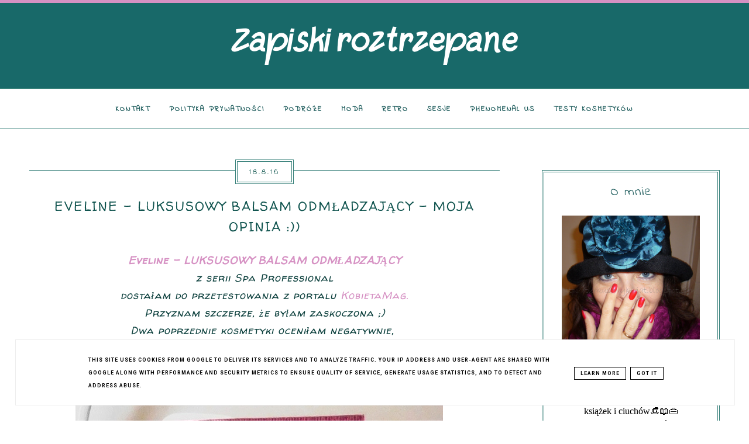

--- FILE ---
content_type: text/html; charset=UTF-8
request_url: http://www.zapiskiroztrzepane.pl/2016/08/eveline-luksusowy-balsam-odmadzajacy.html
body_size: 57883
content:
<!DOCTYPE html>
<html class='v2' dir='ltr' xmlns='http://www.w3.org/1999/xhtml' xmlns:b='http://www.google.com/2005/gml/b' xmlns:data='http://www.google.com/2005/gml/data' xmlns:expr='http://www.google.com/2005/gml/expr'>
<head>
<link href='https://www.blogger.com/static/v1/widgets/335934321-css_bundle_v2.css' rel='stylesheet' type='text/css'/>
<!-- Metadata Facebook -->
<meta content='https://blogger.googleusercontent.com/img/b/R29vZ2xl/AVvXsEiarXT85u1SsavCG_MdRV4P07PaaXVfiRjKKYLwHqDYQQqjkJD4qZhqNhdtpOR7_FniKNzAUTcSYIJIYgGJBRAHwCaPvg0Mm7-RxY1U5QfbPhnuUflvQcFDmGhIagFsk3tc68GAMdRbJgry/s72-c/DSCN8297.JPG' property='og:image'/>
<meta content='Zapiski  roztrzepane .......' property='og:site_name'/>
<meta content='Eveline - LUKSUSOWY BALSAM ODMŁADZAJĄCY - moja opinia :))' name='description'/>
<meta content='Eveline - LUKSUSOWY BALSAM ODMŁADZAJĄCY - moja opinia :))' property='og:description'/>
<meta content='Zapiski  roztrzepane .......: Eveline - LUKSUSOWY BALSAM ODMŁADZAJĄCY - moja opinia :))' property='og:title'/>
<meta content='article' property='og:type'/>
<meta content='http://www.zapiskiroztrzepane.pl/2016/08/eveline-luksusowy-balsam-odmadzajacy.html' property='og:url'/>
<meta content='width=device-width, initial-scale=1' name='viewport'/>
<meta content='text/html; charset=UTF-8' http-equiv='Content-Type'/>
<meta content='blogger' name='generator'/>
<link href='http://www.zapiskiroztrzepane.pl/favicon.ico' rel='icon' type='image/x-icon'/>
<link href='http://www.zapiskiroztrzepane.pl/2016/08/eveline-luksusowy-balsam-odmadzajacy.html' rel='canonical'/>
<link rel="alternate" type="application/atom+xml" title="Zapiski  roztrzepane ....... - Atom" href="http://www.zapiskiroztrzepane.pl/feeds/posts/default" />
<link rel="alternate" type="application/rss+xml" title="Zapiski  roztrzepane ....... - RSS" href="http://www.zapiskiroztrzepane.pl/feeds/posts/default?alt=rss" />
<link rel="service.post" type="application/atom+xml" title="Zapiski  roztrzepane ....... - Atom" href="https://www.blogger.com/feeds/6121822300322624037/posts/default" />

<link rel="alternate" type="application/atom+xml" title="Zapiski  roztrzepane ....... - Atom" href="http://www.zapiskiroztrzepane.pl/feeds/1788618397381657407/comments/default" />
<!--Can't find substitution for tag [blog.ieCssRetrofitLinks]-->
<link href='https://blogger.googleusercontent.com/img/b/R29vZ2xl/AVvXsEiarXT85u1SsavCG_MdRV4P07PaaXVfiRjKKYLwHqDYQQqjkJD4qZhqNhdtpOR7_FniKNzAUTcSYIJIYgGJBRAHwCaPvg0Mm7-RxY1U5QfbPhnuUflvQcFDmGhIagFsk3tc68GAMdRbJgry/s1600/DSCN8297.JPG' rel='image_src'/>
<meta content='http://www.zapiskiroztrzepane.pl/2016/08/eveline-luksusowy-balsam-odmadzajacy.html' property='og:url'/>
<meta content='Eveline - LUKSUSOWY BALSAM ODMŁADZAJĄCY - moja opinia :))' property='og:title'/>
<meta content=' Eveline - LUKSUSOWY BALSAM ODMŁADZAJĄCY    z serii Spa Professional    dostałam do przetestowania z portalu KobietaMag.    Przyznam szczerz...' property='og:description'/>
<meta content='https://blogger.googleusercontent.com/img/b/R29vZ2xl/AVvXsEiarXT85u1SsavCG_MdRV4P07PaaXVfiRjKKYLwHqDYQQqjkJD4qZhqNhdtpOR7_FniKNzAUTcSYIJIYgGJBRAHwCaPvg0Mm7-RxY1U5QfbPhnuUflvQcFDmGhIagFsk3tc68GAMdRbJgry/w1200-h630-p-k-no-nu/DSCN8297.JPG' property='og:image'/>
<link href='http://www.zapiskiroztrzepane.pl/2016/08/eveline-luksusowy-balsam-odmadzajacy.html' rel='canonical'/>
<link href='//maxcdn.bootstrapcdn.com/font-awesome/4.2.0/css/font-awesome.min.css' rel='stylesheet'/>
<title>Eveline - LUKSUSOWY BALSAM ODMŁADZAJĄCY - moja opinia :)) | Zapiski  roztrzepane .......</title>
<style type='text/css'>@font-face{font-family:'Indie Flower';font-style:normal;font-weight:400;font-display:swap;src:url(//fonts.gstatic.com/s/indieflower/v24/m8JVjfNVeKWVnh3QMuKkFcZVZ0uH99GUDs4k.woff2)format('woff2');unicode-range:U+0100-02BA,U+02BD-02C5,U+02C7-02CC,U+02CE-02D7,U+02DD-02FF,U+0304,U+0308,U+0329,U+1D00-1DBF,U+1E00-1E9F,U+1EF2-1EFF,U+2020,U+20A0-20AB,U+20AD-20C0,U+2113,U+2C60-2C7F,U+A720-A7FF;}@font-face{font-family:'Indie Flower';font-style:normal;font-weight:400;font-display:swap;src:url(//fonts.gstatic.com/s/indieflower/v24/m8JVjfNVeKWVnh3QMuKkFcZVaUuH99GUDg.woff2)format('woff2');unicode-range:U+0000-00FF,U+0131,U+0152-0153,U+02BB-02BC,U+02C6,U+02DA,U+02DC,U+0304,U+0308,U+0329,U+2000-206F,U+20AC,U+2122,U+2191,U+2193,U+2212,U+2215,U+FEFF,U+FFFD;}@font-face{font-family:'Playfair Display';font-style:normal;font-weight:700;font-display:swap;src:url(//fonts.gstatic.com/s/playfairdisplay/v40/nuFvD-vYSZviVYUb_rj3ij__anPXJzDwcbmjWBN2PKeiunDTbtPK-F2qC0usEw.woff2)format('woff2');unicode-range:U+0301,U+0400-045F,U+0490-0491,U+04B0-04B1,U+2116;}@font-face{font-family:'Playfair Display';font-style:normal;font-weight:700;font-display:swap;src:url(//fonts.gstatic.com/s/playfairdisplay/v40/nuFvD-vYSZviVYUb_rj3ij__anPXJzDwcbmjWBN2PKeiunDYbtPK-F2qC0usEw.woff2)format('woff2');unicode-range:U+0102-0103,U+0110-0111,U+0128-0129,U+0168-0169,U+01A0-01A1,U+01AF-01B0,U+0300-0301,U+0303-0304,U+0308-0309,U+0323,U+0329,U+1EA0-1EF9,U+20AB;}@font-face{font-family:'Playfair Display';font-style:normal;font-weight:700;font-display:swap;src:url(//fonts.gstatic.com/s/playfairdisplay/v40/nuFvD-vYSZviVYUb_rj3ij__anPXJzDwcbmjWBN2PKeiunDZbtPK-F2qC0usEw.woff2)format('woff2');unicode-range:U+0100-02BA,U+02BD-02C5,U+02C7-02CC,U+02CE-02D7,U+02DD-02FF,U+0304,U+0308,U+0329,U+1D00-1DBF,U+1E00-1E9F,U+1EF2-1EFF,U+2020,U+20A0-20AB,U+20AD-20C0,U+2113,U+2C60-2C7F,U+A720-A7FF;}@font-face{font-family:'Playfair Display';font-style:normal;font-weight:700;font-display:swap;src:url(//fonts.gstatic.com/s/playfairdisplay/v40/nuFvD-vYSZviVYUb_rj3ij__anPXJzDwcbmjWBN2PKeiunDXbtPK-F2qC0s.woff2)format('woff2');unicode-range:U+0000-00FF,U+0131,U+0152-0153,U+02BB-02BC,U+02C6,U+02DA,U+02DC,U+0304,U+0308,U+0329,U+2000-206F,U+20AC,U+2122,U+2191,U+2193,U+2212,U+2215,U+FEFF,U+FFFD;}@font-face{font-family:'Roboto';font-style:normal;font-weight:700;font-stretch:100%;font-display:swap;src:url(//fonts.gstatic.com/s/roboto/v50/KFOMCnqEu92Fr1ME7kSn66aGLdTylUAMQXC89YmC2DPNWuYjalmZiAr0klQmz24O0g.woff2)format('woff2');unicode-range:U+0460-052F,U+1C80-1C8A,U+20B4,U+2DE0-2DFF,U+A640-A69F,U+FE2E-FE2F;}@font-face{font-family:'Roboto';font-style:normal;font-weight:700;font-stretch:100%;font-display:swap;src:url(//fonts.gstatic.com/s/roboto/v50/KFOMCnqEu92Fr1ME7kSn66aGLdTylUAMQXC89YmC2DPNWuYjalmQiAr0klQmz24O0g.woff2)format('woff2');unicode-range:U+0301,U+0400-045F,U+0490-0491,U+04B0-04B1,U+2116;}@font-face{font-family:'Roboto';font-style:normal;font-weight:700;font-stretch:100%;font-display:swap;src:url(//fonts.gstatic.com/s/roboto/v50/KFOMCnqEu92Fr1ME7kSn66aGLdTylUAMQXC89YmC2DPNWuYjalmYiAr0klQmz24O0g.woff2)format('woff2');unicode-range:U+1F00-1FFF;}@font-face{font-family:'Roboto';font-style:normal;font-weight:700;font-stretch:100%;font-display:swap;src:url(//fonts.gstatic.com/s/roboto/v50/KFOMCnqEu92Fr1ME7kSn66aGLdTylUAMQXC89YmC2DPNWuYjalmXiAr0klQmz24O0g.woff2)format('woff2');unicode-range:U+0370-0377,U+037A-037F,U+0384-038A,U+038C,U+038E-03A1,U+03A3-03FF;}@font-face{font-family:'Roboto';font-style:normal;font-weight:700;font-stretch:100%;font-display:swap;src:url(//fonts.gstatic.com/s/roboto/v50/KFOMCnqEu92Fr1ME7kSn66aGLdTylUAMQXC89YmC2DPNWuYjalnoiAr0klQmz24O0g.woff2)format('woff2');unicode-range:U+0302-0303,U+0305,U+0307-0308,U+0310,U+0312,U+0315,U+031A,U+0326-0327,U+032C,U+032F-0330,U+0332-0333,U+0338,U+033A,U+0346,U+034D,U+0391-03A1,U+03A3-03A9,U+03B1-03C9,U+03D1,U+03D5-03D6,U+03F0-03F1,U+03F4-03F5,U+2016-2017,U+2034-2038,U+203C,U+2040,U+2043,U+2047,U+2050,U+2057,U+205F,U+2070-2071,U+2074-208E,U+2090-209C,U+20D0-20DC,U+20E1,U+20E5-20EF,U+2100-2112,U+2114-2115,U+2117-2121,U+2123-214F,U+2190,U+2192,U+2194-21AE,U+21B0-21E5,U+21F1-21F2,U+21F4-2211,U+2213-2214,U+2216-22FF,U+2308-230B,U+2310,U+2319,U+231C-2321,U+2336-237A,U+237C,U+2395,U+239B-23B7,U+23D0,U+23DC-23E1,U+2474-2475,U+25AF,U+25B3,U+25B7,U+25BD,U+25C1,U+25CA,U+25CC,U+25FB,U+266D-266F,U+27C0-27FF,U+2900-2AFF,U+2B0E-2B11,U+2B30-2B4C,U+2BFE,U+3030,U+FF5B,U+FF5D,U+1D400-1D7FF,U+1EE00-1EEFF;}@font-face{font-family:'Roboto';font-style:normal;font-weight:700;font-stretch:100%;font-display:swap;src:url(//fonts.gstatic.com/s/roboto/v50/KFOMCnqEu92Fr1ME7kSn66aGLdTylUAMQXC89YmC2DPNWuYjaln6iAr0klQmz24O0g.woff2)format('woff2');unicode-range:U+0001-000C,U+000E-001F,U+007F-009F,U+20DD-20E0,U+20E2-20E4,U+2150-218F,U+2190,U+2192,U+2194-2199,U+21AF,U+21E6-21F0,U+21F3,U+2218-2219,U+2299,U+22C4-22C6,U+2300-243F,U+2440-244A,U+2460-24FF,U+25A0-27BF,U+2800-28FF,U+2921-2922,U+2981,U+29BF,U+29EB,U+2B00-2BFF,U+4DC0-4DFF,U+FFF9-FFFB,U+10140-1018E,U+10190-1019C,U+101A0,U+101D0-101FD,U+102E0-102FB,U+10E60-10E7E,U+1D2C0-1D2D3,U+1D2E0-1D37F,U+1F000-1F0FF,U+1F100-1F1AD,U+1F1E6-1F1FF,U+1F30D-1F30F,U+1F315,U+1F31C,U+1F31E,U+1F320-1F32C,U+1F336,U+1F378,U+1F37D,U+1F382,U+1F393-1F39F,U+1F3A7-1F3A8,U+1F3AC-1F3AF,U+1F3C2,U+1F3C4-1F3C6,U+1F3CA-1F3CE,U+1F3D4-1F3E0,U+1F3ED,U+1F3F1-1F3F3,U+1F3F5-1F3F7,U+1F408,U+1F415,U+1F41F,U+1F426,U+1F43F,U+1F441-1F442,U+1F444,U+1F446-1F449,U+1F44C-1F44E,U+1F453,U+1F46A,U+1F47D,U+1F4A3,U+1F4B0,U+1F4B3,U+1F4B9,U+1F4BB,U+1F4BF,U+1F4C8-1F4CB,U+1F4D6,U+1F4DA,U+1F4DF,U+1F4E3-1F4E6,U+1F4EA-1F4ED,U+1F4F7,U+1F4F9-1F4FB,U+1F4FD-1F4FE,U+1F503,U+1F507-1F50B,U+1F50D,U+1F512-1F513,U+1F53E-1F54A,U+1F54F-1F5FA,U+1F610,U+1F650-1F67F,U+1F687,U+1F68D,U+1F691,U+1F694,U+1F698,U+1F6AD,U+1F6B2,U+1F6B9-1F6BA,U+1F6BC,U+1F6C6-1F6CF,U+1F6D3-1F6D7,U+1F6E0-1F6EA,U+1F6F0-1F6F3,U+1F6F7-1F6FC,U+1F700-1F7FF,U+1F800-1F80B,U+1F810-1F847,U+1F850-1F859,U+1F860-1F887,U+1F890-1F8AD,U+1F8B0-1F8BB,U+1F8C0-1F8C1,U+1F900-1F90B,U+1F93B,U+1F946,U+1F984,U+1F996,U+1F9E9,U+1FA00-1FA6F,U+1FA70-1FA7C,U+1FA80-1FA89,U+1FA8F-1FAC6,U+1FACE-1FADC,U+1FADF-1FAE9,U+1FAF0-1FAF8,U+1FB00-1FBFF;}@font-face{font-family:'Roboto';font-style:normal;font-weight:700;font-stretch:100%;font-display:swap;src:url(//fonts.gstatic.com/s/roboto/v50/KFOMCnqEu92Fr1ME7kSn66aGLdTylUAMQXC89YmC2DPNWuYjalmbiAr0klQmz24O0g.woff2)format('woff2');unicode-range:U+0102-0103,U+0110-0111,U+0128-0129,U+0168-0169,U+01A0-01A1,U+01AF-01B0,U+0300-0301,U+0303-0304,U+0308-0309,U+0323,U+0329,U+1EA0-1EF9,U+20AB;}@font-face{font-family:'Roboto';font-style:normal;font-weight:700;font-stretch:100%;font-display:swap;src:url(//fonts.gstatic.com/s/roboto/v50/KFOMCnqEu92Fr1ME7kSn66aGLdTylUAMQXC89YmC2DPNWuYjalmaiAr0klQmz24O0g.woff2)format('woff2');unicode-range:U+0100-02BA,U+02BD-02C5,U+02C7-02CC,U+02CE-02D7,U+02DD-02FF,U+0304,U+0308,U+0329,U+1D00-1DBF,U+1E00-1E9F,U+1EF2-1EFF,U+2020,U+20A0-20AB,U+20AD-20C0,U+2113,U+2C60-2C7F,U+A720-A7FF;}@font-face{font-family:'Roboto';font-style:normal;font-weight:700;font-stretch:100%;font-display:swap;src:url(//fonts.gstatic.com/s/roboto/v50/KFOMCnqEu92Fr1ME7kSn66aGLdTylUAMQXC89YmC2DPNWuYjalmUiAr0klQmz24.woff2)format('woff2');unicode-range:U+0000-00FF,U+0131,U+0152-0153,U+02BB-02BC,U+02C6,U+02DA,U+02DC,U+0304,U+0308,U+0329,U+2000-206F,U+20AC,U+2122,U+2191,U+2193,U+2212,U+2215,U+FEFF,U+FFFD;}@font-face{font-family:'Walter Turncoat';font-style:normal;font-weight:400;font-display:swap;src:url(//fonts.gstatic.com/s/walterturncoat/v24/snfys0Gs98ln43n0d-14ULoToe6LZxecYZVfqA.woff2)format('woff2');unicode-range:U+0000-00FF,U+0131,U+0152-0153,U+02BB-02BC,U+02C6,U+02DA,U+02DC,U+0304,U+0308,U+0329,U+2000-206F,U+20AC,U+2122,U+2191,U+2193,U+2212,U+2215,U+FEFF,U+FFFD;}</style>
<style id='page-skin-1' type='text/css'><!--
------------------------------------
SZABLON VIOLETTA
Blog Design: KAROGRAFIA.PL
------------------------------------
<Group description="Page Text" selector="body">
<Variable name="body.font" description="Font" type="font" default="normal normal 12px Arial, Tahoma, Helvetica, FreeSans, sans-serif"/>
<Variable name="body.text.color" description="Text Color" type="color" default="#222222"/>
</Group>
<Group description="Tło nagłówka">
<Variable name="header.color" description="Background" type="color" default="#eeeeee"/>   </Group>
<Group description="Blog Title" selector="header">
<Variable name="header.title.font" description="Title Font" type="font"
default="normal bold 11px Arial, Tahoma, Helvetica, FreeSans, sans-serif"/>
<Variable name="header.text.color" description="Text Color" type="color" default="#222222"/>
</Group>
<Group description="Blog Title Description" selector="header">
<Variable name="des.title.font" description="Title Font" type="font"
default="normal bold 11px Arial, Tahoma, Helvetica, FreeSans, sans-serif"/>
<Variable name="des.text.color" description="Text Color" type="color" default="#222222"/>
</Group>
<Group description="Linki Menu" selector="nav">
<Variable name="menu.title.font" description="Title Font" type="font"
default="normal bold 11px Arial, Tahoma, Helvetica, FreeSans, sans-serif"/>
<Variable name="menu.text.color" description="Text Color" type="color" default="#999999"/>
<Variable name="menu.hover.color" description="Hover Color" type="color" default="#33aaff"/>
</Group>
<Group description="Linki submenu" selector="nav">
<Variable name="menuli.text.color" description="Text Color" type="color" default="#999999"/>
<Variable name="menuli.hover.color" description="Hover Color" type="color" default="#33aaff"/>
<Variable name="menuli.background.color" description="Background" type="color" default="#eeeeee"/>
</Group>
<Group description="Slider">
<Variable name="slider.title.font" description="Title Font" type="font"
default="normal bold 11px Arial, Tahoma, Helvetica, FreeSans, sans-serif"/>
<Variable name="slider.text.color" description="Text Color" type="color" default="#999999"/>
<Variable name="slider.hover.color" description="Hover Color" type="color" default="#33aaff"/>
</Group>
<Group description="Obramowania" selector="content">
<Variable name="border.color" description="Background" type="color" default="#eeeeee"/>   </Group>
<Group description="Links" selector=".main-outer">
<Variable name="link.color" description="Link Color" type="color" default="#2288bb"/>
<Variable name="link.visited.color" description="Visited Color" type="color" default="#888888"/>
<Variable name="link.hover.color" description="Hover Color" type="color" default="#33aaff"/>
</Group>
<Group description="Linki w poście" selector=".main-outer">
<Variable name="p.link.color" description="Link Color" type="color" default="#2288bb"/>
<Variable name="p.link.visited.color" description="Visited Color" type="color" default="#888888"/>
<Variable name="p.link.hover.color" description="Hover Color" type="color" default="#33aaff"/>
</Group>
<Group description="Jump Link">
<Variable name="jump.font" description="Font" type="font" default="normal normal 22px Arial, Tahoma, Helvetica, FreeSans, sans-serif"/>
<Variable name="jump.color" description="Link Color" type="color" default="#2288bb"/>
<Variable name="jump.hover.color" description="Hover Color" type="color" default="#33aaff"/>
</Group>
<Group description="Ikony i etykiety">
<Variable name="icons.color" description="Link Color" type="color" default="#2288bb"/>
<Variable name="icons.hover.color" description="Hover Color" type="color" default="#33aaff"/>
<Variable name="icons.background" description="Bakcground Hiver Color" type="color" default="#2288bb"/>
</Group>
<Group description="Tabs Text" selector=".tabs-inner .widget li a">
<Variable name="tabs.font" description="Font" type="font" default="normal normal 14px Arial, Tahoma, Helvetica, FreeSans, sans-serif"/>
<Variable name="tabs.text.color" description="Text Color" type="color" default="#999999"/>
<Variable name="tabs.hover.color" description="Hover Color" type="color" default="#33aaff"/>
<Variable name="tabs.selected.text.color" description="Selected Color" type="color" default="#000000"/>
</Group>
<Group description="Tabs Background" selector=".tabs-outer .PageList">
<Variable name="tabs.background.color" description="Background Color" type="color" default="#f5f5f5"/>
<Variable name="tabs.selected.background.color" description="Hover Color" type="color" default="#eeeeee"/>
</Group>
<Group description="Post Title" selector="h1.post-title, .comments h4">
<Variable name="post.title.font" description="Font" type="font" default="normal normal 22px Arial, Tahoma, Helvetica, FreeSans, sans-serif"/>
<Variable name="post.text.color" description="Text Color" type="color" default="#33aaff"/>
<Variable name="post.hover.color" description="Hover Color" type="color" default="#f7cac9"/>
</Group>
<Group description="Date Header" selector=".date-header">
<Variable name="date.font" description="Title Font" type="font"
default="normal bold 11px Arial, Tahoma, Helvetica, FreeSans, sans-serif"/>
<Variable name="date.header.color" description="Text Color" type="color" default="#0b3f3c"/>
<Variable name="date.header.background.color" description="Background Color" type="color" default="transparent"/>
</Group>
<Group description="Gadgets" selector="h2">
<Variable name="widget.title.font" description="Title Font" type="font" default="normal bold 11px Arial, Tahoma, Helvetica, FreeSans, sans-serif"/>
<Variable name="widget.title.text.color" description="Title Color" type="color" default="#000000"/>
<Variable name="widget.alternate.text.color" description="Alternate Color" type="color" default="#999999"/>
</Group>
<Group description="Tytuły w gadżetach">
<Variable name="widget.titles.font" description="Title Font" type="font" default="normal bold 11px Arial, Tahoma, Helvetica, FreeSans, sans-serif"/>
</Group>
<Group description="Linki Paska Bocznego" selector="sidebar">
<Variable name="sidebar.text.color" description="Text Color" type="color" default="#999999"/>
<Variable name="sidebar.visited.color" description="Visited Color" type="color" default="#000000"/>
<Variable name="sidebar.hover.color" description="Hover Color" type="color" default="#33aaff"/>
</Group>
<Group description="Linia TOP" selector="content">
<Variable name="button.rule.color" description="Background" type="color" default="#eeeeee"/>   </Group>
<Group description="Buttony" selector="content">
<Variable name="button.background.color" description="Background" type="color" default="#eeeeee"/>
<Variable name="button.color" description="Color" type="color" default="#fff"/>      </Group>
<Group description="Copyright" selector="content">
<Variable name="copyright.background.color" description="Background" type="color" default="#eeeeee"/>   </Group>
<Group description="Linki Stopki" selector="stopka">
<Variable name="stopka.text.color" description="Text Color" type="color" default="#999999"/>
<Variable name="stopka.hover.color" description="Hover Color" type="color" default="#33aaff"/>
</Group>
<Group description="Back to top">
<Variable name="back.color" description="Kolor Back to top" type="color" default="#999999"/>
<Variable name="back.hover.color" description="Kolor Back to top po najechaniu myszką" type="color" default="#999999"/>
<Variable name="back.font.color" description="Kolor strzałki" type="color" default="#999999"/>
<Variable name="back.font.hover.color" description="Kolor strzałki po najechaniu myszką" type="color" default="#999999"/>
</Group>
body{margin:0;font:italic normal 18px Walter Turncoat;color:#0b3f3c} .section{margin:0}
/* -----   TABS REGION SECTION   ----- */
.PageList li{display:inline!important;float:none;}.PageList{text-align:center!important;}.PageList li a{text-transform:uppercase;padding:0 10px;font:normal normal 10px Indie Flower;color:#ffffff;letter-spacing:2px;font-weight:bold;}.PageList li a:hover{color:#ffffff;}.PageList{border-top:0px solid #357f78;border-bottom:0px solid #357f78;padding:10px 0;}
/* -----   SIDEBAR SECTION   ----- */
.sidebar .widget {margin-bottom:50px;}.sidebar img{max-width:100%;height:auto;}.blog-list-container .blog-icon img{width:20px;height:auto;}.blog-list-container a{display:block;text-align:center!important;margin-bottom:5px;text-transform:uppercase;font-weight:normal;letter-spacing:1px;line-height:120%;}.blog-list-container a:hover{text-decoration:none!important;}.blog-list-container .blog-content{text-decoration:none!important;margin:0!important;width:100%;}#BlogList1 .item-title{border-bottom:1px solid #fff;font:normal normal 13px Walter Turncoat}#BlogList1 .blog-title a{display:block;text-transform:uppercase!important;text-align:center!important;}.sidebar ul{margin:0;padding:0;}.sidebar ul li{width:100%;list-style:none!important;padding:0!important;margin-bottom:20px;position:relative;}.sidebar .PopularPosts ul li,#BlogList1 ul li {border-bottom:1px solid #357f78;display:table!important;}.sidebar .PopularPosts ul li:hover .item-content a {color:#4088ac!important}.sidebar .item-content {transition:all 700ms ease-in-out;-webkit-transition:all 700ms ease-in-out;-moz-transition:all 700ms ease-in-out;-o-transition:all 700ms ease-in-out;-ms-transition:all 700ms ease-in-out;}.sidebar .PopularPosts ul li .item-snippet {display:none;}
.sidebar .item-thumbnail a{display:block;}.sidebar .item-thumbnail{width:100px;height:100px;position:relative;margin-bottom:15px;margin-right:10px;}.sidebar .item-thumbnail img{position:relative;width:100%;object-fit:cover;}.sidebar .item-content:hover{opacity:0.7;}.sidebar .item-title{letter-spacing:1px;font:normal normal 13px Walter Turncoat;height:100px;display:table-cell!important;vertical-align:middle!important;text-transform:uppercase;text-align:left;margin:0 auto;padding-bottom:10px}.sidebar .item-title a{transition:all 700ms ease-in-out;-webkit-transition:all 700ms ease-in-out;-moz-transition:all 700ms ease-in-out;-o-transition:all 700ms ease-in-out;-ms-transition:all 700ms ease-in-out;}.sidebar .item-snippet{padding:10px 15px;text-align:left;color:#0b3f3c;}#sidebar-wrapper{border:0 solid #eee;background:#fff;float:right;margin:0 0 auto;padding-bottom:20px;width:27%;margin-top:10px!important;line-height:1.6em;word-wrap:break-word;overflow:hidden;margin:0;}#sidebar-wrapper a:link{color:#146966;}#sidebar-wrapper a:visited{color:#000000;}#sidebar-wrapper a:hover{color:#4088ac;}#BlogSearch1 .widget-content {border:4px double #357f78;padding:0px!important} form.gsc-search-box,table.gsc-search-box{margin-bottom:0px!important;}.sidebar h2,#blogfooter h2{letter-spacing:1px;margin-top:0px!important;border:4px double #357f78;font:normal bold 12px Walter Turncoat!important;color:#1b5a5a;text-transform:uppercase;text-align:center;margin:0 auto;background:#fff;padding:3.5% 2%;margin-bottom:10px!important;width:93%;-webkit-margin-before: 0em;-webkit-margin-after: 0em;;}.sidebar.section{margin:0 10px;margin-top:0px;}.widget ul{padding:0;margin:0;}.widget-content{padding:5px 0;}#social-icons .fa{display:inline;margin:7px!important;font-size:18px;transition:all 700ms ease-in-out;-webkit-transition:all 700ms ease-in-out;-moz-transition:all 700ms ease-in-out;-o-transition:all 700ms ease-in-out;-ms-transition:all 700ms ease-in-out;}#social-icons{padding:12px 0 20px 0!important;}#social-icons{text-align:center;}.widget .widget-item-control a img{width:20px;height:auto;}input.gsc-input{border:0px solid #fff;padding:3px!important}.FollowByEmail .follow-by-email-inner .follow-by-email-address{border:1px solid #357f78!important;padding:10px!important;height:12px;}#CustomSearch1{border:none!important;}input.gsc-search-button,.FollowByEmail .follow-by-email-inner .follow-by-email-submit{padding:8px 10px 9px 10px!important;height:34px;font-size:10px;text-transform:uppercase;background:#257f79;color:#ffffff;cursor:pointer;border:none;border-radius:0!important;width:100px;}.Label li{margin-bottom: 10px!important;padding:3px;list-style-type:none;letter-spacing:1px;text-transform:uppercase;text-align:center;}.label-size{float:left;height:30px;line-height:30px;position:relative;margin-bottom:5px;margin-left:5px;padding:0 10px 0 10px;border:1px solid #357f78;text-transform:uppercase;}.cloud-label-widget-content{text-align:left;}#BlogArchive1_ArchiveMenu{width:100%!important;padding:10px;border:1px solid #357f78}#ArchiveList ul ul .zippy{color:transparent;visibility:visible;margin-right:5px;}#ArchiveList ul ul .zippy:before{content:'\f105';font-family:FontAwesome;position:absolute;margin-top:0;margin-left:0;color:#146966;}#ArchiveList ul ul .toggle-open:before{content:'\f107';position:absolute;margin-top:8px;margin-left:0;}#ArchiveList .zippy{visibility:hidden;width:0%;}#ArchiveList ul li{padding:0!important;margin-left:10px;line-height:170%;text-indent:0!important;margin:0!important;position:relative;}#ArchiveList ul li{margin:5px 0!important;}#ArchiveList ul li a.toggle{background:transparent!important;margin-top:0;margin-left:0;display:block;position:absolute;width:100%;}#ArchiveList ul ul li  a.post-count-link{background:transparent;text-transform:uppercase;width:auto;margin-left:20px;}#ArchiveList ul a.post-count-link{font-weight:bold;font-size:90%;}#ArchiveList span.post-count{float:right!important;}span.post-count{position:absolute;right:10px;top:10px;color:#146966;}*:focus{outline: none;}.label-size-1,.label-size-2,.label-size-3,.label-size-4,.label-size-5,.label-size-6 {font-size:90%;}
/* -----   BLOG REGION SECTION   ----- */
#blogregion{margin:auto;padding:0 0 0 0;width:100%;background:#fff;}#Blog1{padding:20px 0 0 0;}#blogregion-wrapper{margin:auto;padding:40px 0 20px 0;max-width:1200px;}#blog-wrapper{border:0 solid #DEDEDE;background:#fff;float:left;margin:10px;padding-bottom:20px;width:67%;text-align:justify;word-wrap:break-word;overflow:hidden;letter-spacing:1px;font:italic normal 18px Walter Turncoat;color:#0b3f3c;}.post-body{line-height:170%!important;}#blog-pager .fa{font-size:15px;}.home-link .fa{font-size:20px!important;}
/* -----   HEADER SECTION   ----- */
#Header{width:100%;background:#186969;border-top:5px solid #d691c3;}#header-inner{max-width:1200px;margin:auto;padding:20px 0;}#Header1 img{max-width:100%;height:auto;margin:0 auto;}.Header h1,.Header h1 a,.Header h2,.Header h2 a{font:normal bold 50px Playfair Display!important;text-align:center!important;color:#ffffff;margin-top:20px;margin-bottom:-50px!important}#Header1_headerimg{margin:0 auto;max-width:100%;height:auto;}.Header .description{text-align:center;color:#ffffff;font:normal bold 14px Roboto!important;text-transform:uppercase;letter-spacing:2px}
/* -----   BLOG FOOTER SECTION   ----- */
#blogfooter,#blogfooter-1,#blogfooter-all{margin:auto;padding:0 0 10px 0;width:100%;background:#fff;}#blogfooter img{max-width:100%;height:auto;}#blogfooter-wrapper-all-1{max-width:100%;margin-bottom:-10px;}#blogfooter-wrapper-all-1 h2,.footerbar-all h2{text-align:center;text-transform:uppercase;font:normal normal 22px Walter Turncoat;letter-spacing:2px;margin-bottom:10px;}#blogfooter a:hover{color:#4088ac!important;}#blogfooter a:visited{color:#000000;}#blogfooter a:link{color:#146966;}#blogfooter-wrapper,#blogfooter-wrapper-1,#blogfooter-wrapper-all{margin:auto;padding:0 0 0 0;max-width:1200px;}.footer-wrapper{padding-top:10px;border:0 solid #DEDEDE;background:#fff;float:left;margin:0 5px auto;padding-bottom:20px;width:32%;text-align:justify;font-size:100%;line-height:1.6em;word-wrap:break-word;overflow:hidden;}.footerbar{margin:0;padding:0;}.footerbar .widget{margin:0;padding:10px 0 0 0;}.footerbar h2{margin:0 auto;padding:3px 0 8px 0;text-align:center;text-transform:uppercase;border-bottom:1px solid #357f78;font:normal bold 12px Walter Turncoat!important;width:80%;}.footerbar ul{margin:0 0 0 0;padding:0 0 0 0;list-style-type:none;}.footerbar li{margin:0 0 2px 0;padding:0 0 1px 0;}
/* -----   COPYRIGHT SECTION   ----- */
#stopka{font-size:8px;padding:10px 0 20px 0;margin-top:75px;color:#d691c3!important;text-transform:uppercase;letter-spacing:2px;max-width:1010px!important;margin:0 auto!important;}#copyright a{background:transparent;}.copyr{background-color:#1c7f75;padding:5px;}.copyr a{color:#d691c3!important;}.copyr a:hover{color:#ffffff!important;}#copyright{float:left;width:30%;text-align:right!important;}#copyright a{text-align:right!important;}#copyright1{float:left;width:70%;}
/* -----   MENU SECTION   ----- */
.topmenu{width:100%;margin:0 auto;background:#fff;z-index:100;border-bottom:0 solid #357f78;border-top:0 solid #357f78;}#menu{height:auto;background:#fff;border-top:0 solid #357f78;max-width:1200px;margin:0 auto;z-index:9999999!important;}#menu ul,#menu li{padding:12px 0;list-style:none;margin:0 auto;}#menu ul{max-width:1200px;text-align:center;}#menu li{float:none;display:inline-block;}#menu a{display:block;line-height:20px;padding:0 14px;text-decoration:none;font:normal bold 12px Indie Flower;color:#1b5a5a;text-transform:uppercase;letter-spacing:2px;transition:all 700ms ease-in-out;-webkit-transition:all 700ms ease-in-out;-moz-transition:all 700ms ease-in-out;-o-transition:all 700ms ease-in-out;-ms-transition:all 700ms ease-in-out;}#menu ul li a{display:inline;text-align:center;width:100%;}#menu li a:hover{color:#4088ac;}#menu input{display:none;margin:0 0;padding:0 0;width:80px;height:30px;opacity:0;cursor:pointer;}#menu label{font:bold 30px Arial;display:none;width:35px;height:36px;line-height:36px;text-align:center;}#menu label span{font-size:16px;position:absolute;left:35px;}#menu ul.down-menu{height:auto;overflow:hidden;width:220px;background:transparent;position:absolute;z-index:9999999!important;margin-top:10px!important;visibility:hidden;opacity:0;-webkit-transition:opacity .5s ease-in-out;-moz-transition:opacity .5s ease-in-out;-o-transition:opacity .5s ease-in-out;transition:opacity .5s ease-in-out;margin-top:12px!important;}#menu li:hover ul.down-menu{visibility:visible;opacity:1;-prefixes-delay:0s,0s;}#menu ul.down-menu li{display:block;width:100%;font:normal 0.8em Arial;text-transform:none;text-shadow:none;border-bottom:1px solid #fff;background:#000000;z-index:9999999!important;}#menu ul.down-menu li a{padding:0 10px!important;}#menu ul.down-menu a{color:#ffffff;line-height:35px;}#menu li:hover ul.down-menu{display:block;}#menu ul.down-menu a:hover{color:#d691c3;}#menu ul.down-menu > li > a{display:block!important;height:100%;margin:0 auto!important;}#menu ul.down-menu li a{padding:0!important;}
/* -----   SLIDER SECTION -------- */
#popularslider{max-width:1180px;margin:0 auto;margin-top:-4px;}.owl-carousel .owl-dots{text-align:center;position:absolute;bottom:0;width:50%;left:25%;}.owl-carousel .owl-dot{display:inline;}.owl-carousel .owl-dot span{display:inline-block;width:12px;height:12px;margin:5px 7px;-webkit-border-radius:20px;-moz-border-radius:20px;border-radius:20px;border:1px solid #fff;}.owl-carousel .owl-dot.active span{background:#fff;}.owl-item ul{list-style:none!important;}.owl-item ul li{display:inline-block!important;float:left;}.owl-carousel  img{float:left;margin-right:0!important;width:100%;margin-bottom:0;margin-left:0;object-fit:cover;height:auto;}#owl-demo div img{width:100%;height:400px;}#rbody{width:50%;margin-left:25%;height:400px;position:absolute;font-size:80%;letter-spacing:0;text-align:center;overflow:visible;font:normal normal 20px Indie Flower!important;display:table;webkit-transition:all 0.5s ease 0s;-moz-transition:all 0.5s ease 0s;-ms-transition:all 0.5s ease 0s;-o-transition:all 0.5s ease 0s;transition:all 0.5s ease 0s;}.owl-next{position:absolute;right:20px;transform:translateY(-50%);top:50%;font-size:30px;z-index:999!important;transition:all 700ms ease-in-out;-webkit-transition:all 700ms ease-in-out;-moz-transition:all 700ms ease-in-out;-o-transition:all 700ms ease-in-out;-ms-transition:all 700ms ease-in-out;}.owl-prev{position:absolute;left:20px;transform:translateY(-50%);top:50%;font-size:30px;}.owl-prev .fa:hover,.owl-next .fa:hover{color:#000!important;}.owl-carousel:hover .owl-prev .fa,.owl-carousel:hover .owl-next .fa{opacity:1!important;border:1px solid #fff;color:#fff;padding:10px;}.owl-carousel .owl-prev .fa,.owl-carousel .owl-next .fa{opacity:0!important;transition:all 700ms ease-in-out;-webkit-transition:all 700ms ease-in-out;-moz-transition:all 700ms ease-in-out;-o-transition:all 700ms ease-in-out;-ms-transition:all 700ms ease-in-out;}#owl-demo{margin-bottom:20px;}.owl-item .owl-title-in{background:#fff;padding:20px!important;line-height:155%!important;}.owl-item .owl-title{padding:20px;border:1px solid #fff;}.rmore a{border:3px solid;padding:10px 30px 10px 30px!important;}.borrder{border-top:3px solid;width:35px;margin:0 auto!important;margin-top:-10px!important;margin-bottom:10px!important;}.owl-item .recentlabel a{margin-left:5px;}.owl-item li{list-style:none!important;}#rbody a:hover{color:#4088ac!important;}.owl-carousel .owl-stage-outer{height:400px;webkit-transition:all 0.5s ease 0s;-moz-transition:all 0.5s ease 0s;-ms-transition:all 0.5s ease 0s;-o-transition:all 0.5s ease 0s;transition:all 0.5s ease 0s;}#rbody a{color:#236462;transition:all 700ms ease-in-out;-webkit-transition:all 700ms ease-in-out;-moz-transition:all 700ms ease-in-out;-o-transition:all 700ms ease-in-out;-ms-transition:all 700ms ease-in-out;}#rbody:hover{background:rgba(1,1,1,0);}#rbody_center{display:table-cell;vertical-align:middle;}
/* -----   PAGES SECTION   ----- */
.sidebar .PageList li{display:block!important;float:none;background:#000000;margin-bottom:2px!important;height:30px;vertical-align:middle;display:table!important;text-align:center;width:100%;padding:0;margin-left:0;margin-right:0;transition:all 700ms ease-in-out;-webkit-transition:all 700ms ease-in-out;-moz-transition:all 700ms ease-in-out;-o-transition:all 700ms ease-in-out;-ms-transition:all 700ms ease-in-out;}}.sidebar .PageList{text-align:center!important;margin:0;}.sidebar .PageList li a{display:table-cell;text-align:center!important;padding-top:10px!important;padding-bottom:10px!important;text-transform:uppercase;font:normal normal 10px Indie Flower;color:#ffffff!important;letter-spacing:2px;font-weight:bold;}.sidebar .PageList li:hover{color:#ffffff!important;background:#4088ac;}.sidebar .PageList{padding:10px 0;}.sidebar .PageList li:hover a {color:#ffffff!important;}
/* -----  RELATED POSTS SECTION   ----- */
#bloggerspice-rp h3{font:normal normal 22px Walter Turncoat;font-size:150%!important;text-align:center;margin-top:20px;text-transform:uppercase;margin-bottom:10px;}#bloggerspice-rp ul{margin-bottom:0;padding:0 0;}#bloggerspice-rp ul li{float:left;height:auto;margin:0 2% 10px 0;width:32%;}.ptitle{margin-top:5px;text-transform:uppercase;text-align:center!important;}.pthumb img{padding:0 0;transition:all 400ms ease-in-out;-webkit-transition:all 400ms ease-in-out;-moz-transition:all 400ms ease-in-out;-o-transition:all 400ms ease-in-out;-ms-transition:all 400ms ease-in-out;object-fit:cover;margin-left:0!important;width:100%!important;}#bloggerspice-rp ul li:nth-child(3n+3){margin-right:0;}#bloggerspice-rp ul{margin:0;padding:0;list-style:none;}
/* -----   FEATURED SECTION -------- */
ul#featured_posts{display:block!important;position:relative;text-align:center;margin:0 auto!important;}ul#featured_posts li:nth-child(odd){margin:0 0;}ul#featured_posts li{width:23.4%;padding:0 0.8%;float:left;}#featured_posts li{list-style:none;min-height:350px;}#featured_posts .f-title a{padding-left:0;position:relative;font:normal normal 22px Walter Turncoat!important;font-size:95%!important;width:100%;letter-spacing:2px;text-transform:uppercase;}#featured_posts img:hover{opacity:0.7;}img.featuredthumb{float:left;margin-right:10px!important;height:auto;width:100%;margin-bottom:10px;transition:all 700ms ease-in-out;-webkit-transition:all 700ms ease-in-out;-moz-transition:all 700ms ease-in-out;-o-transition:all 700ms ease-in-out;-ms-transition:all 700ms ease-in-out;}
/* -----   POSTS SECTION   ----- */
.post-thumbnail {text-align:center;}
.post-body a:link {color:#d691c3;transition:all 700ms ease-in-out;-webkit-transition:all 700ms ease-in-out;-moz-transition:all 700ms ease-in-out;-o-transition:all 700ms ease-in-out;-ms-transition:all 700ms ease-in-out;}.post-body a:visited{color:#26978c;transition:all 700ms ease-in-out;-webkit-transition:all 700ms ease-in-out;-moz-transition:all 700ms ease-in-out;-o-transition:all 700ms ease-in-out;-ms-transition:all 700ms ease-in-out;}.post-body a:hover{color:#91c3d6;}
img.post-thumb,img.noimage{margin-bottom:20px;}img.post-thumb{margin-left:0!important;margin-bottom:20px!important}h1.post-title a,h2.post-title a{color:#0f534e;text-transform:uppercase;transition:all 700ms ease-in-out;-webkit-transition:all 700ms ease-in-out;-moz-transition:all 700ms ease-in-out;-o-transition:all 700ms ease-in-out;-ms-transition:all 700ms ease-in-out;}.post-body h2{font-size:105%;text-transform:uppercase;letter-spacing:2px;}h1.post-title,h2.post-title{text-align:center;text-transform:uppercase;color:#0f534e;font:normal normal 22px Walter Turncoat;letter-spacing:2px;line-height:160%;margin-top:35px;margin-bottom:25px;}h3{font-size:110%;}h4{font-size:100%;}h1.post-title a:hover,h2.post-title a:hover{color:#4088ac!important;}.post-body h2{font-size:120%;margin-bottom:10px;}.post-author.vcard{float:left!important;text-transform:uppercase;font-family:Roboto;font-size:10px;letter-spacing:2px;margin-top:15px;}.post-body{margin-bottom:20px;}.info-post{border-color:#357f78!important;border-bottom:0px solid #357f78;width:60%;min-height:20px;float:right;margin-top:-40px;}a:link{text-decoration:none;color:#000000;}a:visited{text-decoration:none;color:#000000;}  a:hover{text-decoration:none;color:#4088ac;transition:all 300ms ease-in-out;-webkit-transition:all 300ms ease-in-out;-moz-transition:all 300ms ease-in-out;-o-transition:all 300ms ease-in-out;-ms-transition:all 300ms ease-in-out;}.posts-thumb img{margin-left:0!important;}.post-outer img{max-width:100%;height:auto;margin-bottom:10px;vertical-align:middle}.separator a{margin-left:0px!important;}.date-outer{margin-bottom:60px;border:0px solid #357f78;padding:10px 0px 0;padding-bottom:10px;}.date-header span{;border:4px double #357f78;background-color:#FFF;color:#185c55;letter-spacing:3px;padding:10px 20px;font-weight:normal;line-height:30%!important;}.date-header{font:normal normal 10px Walter Turncoat!important;text-align:center;margin-top: -15px !important;}.post-comment-link{clear:both;display:inline;padding-bottom:20px;float:left;}.comment-link{font-size:10px;font-family:Roboto;letter-spacing:1px;text-transform:uppercase;}
.date-outer{border-top:1px solid #357f78;}.jump-link a:link,.jump-link a:visited{font:normal normal 22px Indie Flower;color:#137770!important;transition:all 700ms ease-in-out;-webkit-transition:all 700ms ease-in-out;-moz-transition:all 700ms ease-in-out;-o-transition:all 700ms ease-in-out;-ms-transition:all 700ms ease-in-out;}.jump-link a:hover{color:#d691c3!important;}.jump-link{text-align:center;width:100%;margin-top:30px;}.share-this{float:right;}.share-box{width:40px;height:32px;font-size:12px;background:#fff;color:#256e69;border:1px solid #357f78;display:inline-block;line-height:32px;margin:0 0 0 10px;text-align:center;transition:all 700ms ease-in-out;-webkit-transition:all 700ms ease-in-out;-moz-transition:all 700ms ease-in-out;-o-transition:all 700ms ease-in-out;-ms-transition:all 700ms ease-in-out;}.comment-info{font-size:12px;}.label-size{transition:all 700ms ease-in-out;-webkit-transition:all 700ms ease-in-out;-moz-transition:all 700ms ease-in-out;-o-transition:all 700ms ease-in-out;-ms-transition:all 700ms ease-in-out;border:1px solid #357f78;}.label-size:hover a{color:#d691c3!important;}.label-size:hover{background:#266969!important;border:1px solid #266969!important;}.share-box:hover,.label-info a:hover{color:#d691c3;background:#266969!important;border:1px solid #266969!important;}
.share-box .fa{font-size:10px;}
.label-info a{display: inline-block;white-space:nowrap!important;line-height:300%;border:1px solid #357f78;padding:0px 5px;margin-right:6px;margin-bottom:8px;transition:all 700ms ease-in-out;-webkit-transition:all 700ms ease-in-out;-moz-transition:all 700ms ease-in-out;-o-transition:all 700ms ease-in-out;-ms-transition:all 700ms ease-in-out;}.label-info{text-transform:uppercase;font-family:Roboto;font-size:10px;letter-spacing:2px;margin-bottom:30px;text-align:left!important}#kategorie1 li{width:25%;border:1px solid #F6DDA3;margin:0 10px;background:#fff;height:auto;list-style-type:none;margin-top:0;padding:10px!important;display:list-item!important;text-align:center;float:left;}#kategorie1{margin:0 auto;}.status-msg-wrap{margin-bottom:50px;padding:10px;text-transform:uppercase;font-family:Roboto;font-size:10px;float:left;}.status-msg-border{border:0 solid #fff;}.status-msg-body{padding:10px;}.status-msg-bg{background:#fff;}.post blockquote{display:block;background:#fff;margin:10px 0;position:relative;border-left:0 solid #000;font-style:italic;padding:0 20px 15px 45px;}.post blockquote::before{content:"\201C";font-family:Georgia,serif;font-size:50px;font-weight:bold;color:#ddd;position:absolute;left:10px;top:0;}
.fade-in{animation-name: fadeIn;animation-duration: 2s;}
@-webkit-keyframes fadeIn{
0%{opacity:0;}
100%{opacity:1;}
;}
@keyframes fadeIn{
0%{opacity:0;}
100%{opacity:1;}
;}
.post-body ul{list-style:none;}.post-body ul li:before{content:"\00BB \0020";}.comments .avatar-image-container img{margin-left:0;}.footerbar .widget,#footerbar-all .widget{text-align:center!important;}.Header h1,.Header h2{text-align:center!important;font-size:70px;font-wight:bold;}.post-body .tr-caption-container{padding:0;}.post-body .tr-caption-container img{padding:0;display:block;max-width:100%;height:auto;margin-left:0;max-width:100%;background:transparent;border:none;}.sidebar .widget{text-align:center;}.owl-item li{list-style:none!important;}#menu ul.down-menu > li > a{display:block!important;height:100%;margin:0 auto!important;}#menu ul.down-menu li a{padding:0!important;}
@media screen and (max-width:500px){
#HTML22{display:none!important} #blogfooter-all{display:none!important}#popularslider {display:none;}
}
@media screen and (max-width:800px){
.info {display:none!important;}#blog-wrapper,#sidebar-wrapper,.footer-wrapper{width:100%!important;margin:0 auto!important;}#PopularPosts2 .item-title{width:100%;margin-left:0;padding:0!important;}#PopularPosts2 .item-title a{padding:10px 0!important;}body{margin:0 10px;}#menu{position:relative;border:none!important;margin-top:20px;}#menu ul{background:#fff;position:absolute;top:100%;right:0;left:0;z-index:3;height:auto;display:none;}#menu ul.down-menu{width:100%;position:static;}#menu li{display:block;float:none;width:auto;font:normal 0.8em Arial;}#menu input,#menu label{position:relative;margin:0 auto;display:block;margin-top:-25px;color:#000;}#menu input{z-index:4;}#menu input:checked + label{color:black;}#menu input:checked ~ ul{display:block;}#social-icons.s-footer .fa{font-size:15px!important;margin:5px!important;}.sidebar h2 {width:94%;}.fade-in {opacity:1!important;}
}
.to-top{display:none;position:fixed;bottom:2em;right:40px;text-decoration:none;color:#d691c3!important;background-color:transparent!important;font-size:12px;padding:1em;z-index:999;}.to-top:hover{background-color:transparent;text-decoration:none;color:#222222!important;}.comment-info{z-index:999!important;padding:20px;color:#fff;border:1px solid #fff;}.date-outer:hover .info{opacity:1;}.info{right:15px;opacity:0;position:absolute;z-index:999!important;display:block;transition:all 700ms ease-in-out;-webkit-transition:all 700ms ease-in-out;-moz-transition:all 700ms ease-in-out;-o-transition:all 700ms ease-in-out;-ms-transition:all 700ms ease-in-out;}.info .share-box{display:block!important;background:transparent;border:1px solid #fff;margin-top:10px;color:#fff;}.info .share-this{margin-top:20px;}#footer-wrapper-all .widget{text-align:center;}#Attribution1{display:none!important;}
#social-icons.s-footer{margin-top:30px;}#social-icons.s-footer .fa{font-size:30px;margin:22px!important;}.widget .post-body li{text-indent:-1em;padding-left:1em;padding:5px 0;}#HTML22 h2{border-bottom:1px solid #357f78;padding-bottom:20px;margin:0 10px;}#Image151 h2,#HTML252 h2{border:none!important;font:normal normal 22px Indie Flower!important;text-transform:none!important;}#Image151.widget{border:4px double #357f78;padding:10px 30px 20px 30px;}#Image151 img{;}#blogwrapper{padding-top:10px;}.sidebar.section{padding-top:20px;}.bs_sticking{width:100%!important;opacity:1;position:fixed!important;top:-5px;z-index:100;margin-right:0;margin-left:0;left:-1px;right:0;margin:10 0 0 0;-webkit-animation:fadeIn ease-in 1;-moz-animation:fadeIn ease-in 1;animation:fadeIn ease-in 1;-webkit-animation-fill-mode:forwards;-moz-animation-fill-mode:forwards;animation-fill-mode:forwards;-webkit-animation-duration:1s;-moz-animation-duration:1s;animation-duration:1s;}.bs_sticking{border-width:thin!important;}#cookieChoiceInfo{bottom:0!important;top:auto!important;border-top:1px solid #eeeeee;border:1px solid #eeeeee;background-color:#fff!important;letter-spacing:1px;text-transform:uppercase;width:94%;padding:1%;margin:2%}.cookie-choices-text{font-size:9px!important;color:#000!important}#cookieChoiceInfo > a:nth-child(2),a#cookieChoiceDismiss,#cookieChoiceInfo a{border:1px solid #000;color:#000!important;padding:5px 10px 5px 10px!important;font-size:9px}#cookieChoiceInfo > a:nth-child(2):hover,a#cookieChoiceDismiss:hover,#cookieChoiceInfo a:hover{color:#c9dff7!important}.cookie-choices-info .cookie-choices-button{margin-left:0!important;margin-right:7px}.cookie-choices-info .cookie-choices-buttons{text-align:left!important}#Image151.widget{border:4px double #357f78;padding:10px 30px 20px 30px;}
.widget .post-body li{text-indent: -1em;padding-left:1em;padding:5px 0;}
abbr[title], acronym[title] {
text-decoration: none;
}
.status-msg-wrap{display:none;}
.instagram_profile {display:none}
.instagram_gallery {float:left;padding:0px 0px}.instagram_gallery {float:left;width:100%;display:block}.instagram_ img {width:100%!important}.przejdzimage,.przejdzvideo,.przejdzsidecar {-webkit-transition:all .5s ease-in-out;-moz-transition:all .5s ease-in-out;-ms-transition:all .5s ease-in-out;-o-transition:all .5s ease-in-out;transition:all .5s ease-in-out;font-family:Playfair Display;position: absolute;top: 60%;transform: translateY(-50%);-ms-transform: translateY(-50%);-webkit-transform: translateY(-50%);-moz-transform: translateY(-50%);-o-transform: translateY(-50%);left: 0;font-size:14px; right: 0;z-index: 9;opacity:0;color:#000!important;text-align:center}
.przejdzimage:hover,.przejdzvideo:hover,.przejdzsidecar:hover{color:#ff}.instagram_gallery1:hover .przejdzimage, .instagram_gallery1:hover .przejdzvideo, .instagram_gallery1:hover .przejdzsidecar {top:50%;opacity:1;text-align:center}
div.instagram_gallery1 {position:relative}.instagram_gallery1 img{width:100%;-webkit-transition:all .5s ease-in-out;-moz-transition:all .5s ease-in-out;-ms-transition:all .5s ease-in-out;-o-transition:all .5s ease-in-out;transition:all .5s ease-in-out;}
div.instagram_gallery1 a.instagram-image, div.instagram_gallery1 a.instagram-sidecar {width:100%!important}
.instagram_gallery1:hover img{opacity:0.6;-webkit-transition:all .5s ease-in-out;-moz-transition:all .5s ease-in-out;-ms-transition:all .5s ease-in-out;-o-transition:all .5s ease-in-out;transition:all .5s ease-in-out;}div.instagram_gallery1 {float:left;padding:0%!important;width: 16.666%;display:inline-block!important;}div.instagram_gallery{display: inline-block!important;margin-bottom: 0px;line-height:0}div#instagram-feed {max-width:100%;float:left;margin-bottom:10px}.instagram_gallery {float:left;display:block;width:100%;}
#featured_posts .image-th img{object-fit:cover;margin-left:0!important;width:100%!important;height:100%;position: absolute;left: 0;top: 0}
#featured_posts .image-th{overflow:hidden;background:#fff;width:100%;max-height:100%;position: relative;margin-bottom:15px}
#featured_posts .image-th::after {display: block;content: '';padding-bottom: 100%;}
#featured_posts .rmores {margin-top:-13px!important}
#featured_posts .f-title  {margin-bottom:0px!important}
ul#featured_posts li {line-height:130%!important;}
ul#featured_posts {padding-top:20px!important}

--></style>
<meta content='article' property='og:type'/>
<meta content='Eveline - LUKSUSOWY BALSAM ODMŁADZAJĄCY - moja opinia :))' property='og:title'/>
<meta content='http://www.zapiskiroztrzepane.pl/2016/08/eveline-luksusowy-balsam-odmadzajacy.html' property='og:url'/>
<meta content='https://blogger.googleusercontent.com/img/b/R29vZ2xl/AVvXsEiarXT85u1SsavCG_MdRV4P07PaaXVfiRjKKYLwHqDYQQqjkJD4qZhqNhdtpOR7_FniKNzAUTcSYIJIYgGJBRAHwCaPvg0Mm7-RxY1U5QfbPhnuUflvQcFDmGhIagFsk3tc68GAMdRbJgry/s72-c/DSCN8297.JPG' property='og:image'/>
<link href='https://maxcdn.bootstrapcdn.com/font-awesome/4.5.0/css/font-awesome.min.css' rel='stylesheet'/>
<style>
.info-post{width:100%;border-width:thin!important;padding-bottom:10px;margin-bottom:20px;margin-top:20px;}.topmenu{border-width:thin!important;}.blog-pager,.home-link{display:none!important;}.blog-pager-item{text-transform:uppercase;letter-spacing:2px;margin-top:25px;font-size:90%;font-weight:bold;}.blog-pager-item{border-bottom:1px solid $(border.color);}
</style>
<script type='text/javascript'>
//<![CDATA[
function polecaneposty(json){document.write('<ul id="featured_posts">');for(var i=0;i<numposts;i++){var entry=json.feed.entry[i];var posttitle=entry.title.$t;var posturl;if(i==json.feed.entry.length)break;for(var k=0;k<entry.link.length;k++){if(entry.link[k].rel=='replies'&&entry.link[k].type=='text/html'){var commenttext=entry.link[k].title;var commenturl=entry.link[k].href;}if(entry.link[k].rel=='alternate'){posturl=entry.link[k].href;break;}}var thumburl;try{thumburl=entry.gform_foot.url}catch(error){s=entry.content.$t;a=s.indexOf("<img");b=s.indexOf("src=\"",a);c=s.indexOf("\"",b+5);d=s.substr(b+5,c-b-5);if((a!=-1)&&(b!=-1)&&(c!=-1)&&(d!="")){thumburl=d.replace(/.*?:\/\//g, "//")}else thumburl='https://blogger.googleusercontent.com/img/b/R29vZ2xl/AVvXsEgmY0PvoaBRyU7bI6CEpsxq9nGb-5a8CP7MESBoEmnZEj_rTMA2ZIT8grxks2HyzRWwlSmkt30xVBIXOZ1PgIXkUK31F9ML8GWe3-FCJt8W4kcgH6vmX0EOczfloq7V7dIwQw85Rw4HOJw/s1600/BRAKPODGLADU.jpg';}var postdate=entry.published.$t;var cdyear=postdate.substring(0,4);var cdmonth=postdate.substring(5,7);var cdday=postdate.substring(8,10);var monthnames=new Array();monthnames[1]="Sty";monthnames[2]="Luty";monthnames[3]="Mar";monthnames[4]="Kwi";monthnames[5]="Maj";monthnames[6]="Cze";monthnames[7]="Lip";monthnames[8]="Sie";monthnames[9]="Wrz";monthnames[10]="Paź";monthnames[11]="Lis";monthnames[12]="Gru";document.write('<li class="recent-body">');if(showpostthumbnails==true)
document.write('<a href="'+posturl+'" target ="_top"><div class="image-th"><img class="featuredthumb" src="'+thumburl.replace("/s72-c/","/s600-c/")+'"/></div></a>');document.write('<div class="f-title"><a href="'+posturl+'" target ="_top"><div class="f-title1">'+posttitle+'</div></a><br/></div>');if("content"in entry){var postcontent=entry.content.$t;}else
if("summary"in entry){var postcontent=entry.summary.$t;}else var postcontent="";var re=/<\S[^>]*>/g;postcontent=postcontent.replace(re,"");if(showpostsummary==true){if(postcontent.length<numchars){document.write('');document.write(postcontent);document.write('');}else{document.write('');postcontent=postcontent.substring(0,numchars);var quoteEnd=postcontent.lastIndexOf(" ");postcontent=postcontent.substring(0,quoteEnd);document.write(postcontent+'...');document.write('');}}var towrite='';var flag=0;if(showpostdate==true){towrite=towrite+monthnames[parseInt(cdmonth,10)]+'-'+cdday+' - '+cdyear;flag=1;}if(displaymore==true){if(flag==1)towrite=towrite+' | ';towrite=towrite+'<br/><br/><div class="rmores"><a class="jl" href="'+posturl+'" class="url" target ="_top"><span>Czytaj dalej</span></a></div>';flag=1;}document.write(towrite);document.write('</li>');if(displayseparator==true)
if(i!=(numposts-1))
document.write('');}document.write('</ul>');}
//]]>
</script>
<script src='http://ajax.googleapis.com/ajax/libs/jquery/1.7.1/jquery.min.js'></script>
<script>
summary_count = 400;//<![CDATA[
function removeHtmlTag(strx,chop){if(strx.indexOf("<")!=-1){var s = strx.split("<");for(var i=0;i<s.length;i++){if(s[i].indexOf(">")!=-1){s[i] = s[i].substring(s[i].indexOf(">")+1,s[i].length);}}strx = s.join("");}chop = (chop < strx.length-1) ? chop:strx.length-2;while(strx.charAt(chop-1)!=' ' && strx.indexOf(' ',chop)!=-1) chop++;strx = strx.substring(0,chop-1);return strx+'...';}function createsummary(pID){var div = document.getElementById(pID);var summ = summary_count;var summary = '<div class="summary">' + removeHtmlTag(div.innerHTML,summ) + '</div>';div.innerHTML = summary;}//]]>
</script>
<script type='text/javascript'>
//<![CDATA[
function sliderposts(json){document.write('<ul id="owl-demo" class="owl-carousel">');for(var i=0;i<numposts;i++){var entry=json.feed.entry[i];var posttitle=entry.title.$t;var posturl;if(i==json.feed.entry.length)break;for(var k=0;k<entry.link.length;k++){if(entry.link[k].rel=='replies'&&entry.link[k].type=='text/html'){var commenttext=entry.link[k].title;var commenturl=entry.link[k].href;}if(entry.link[k].rel=='alternate'){posturl=entry.link[k].href;break;}}var thumburl;try{thumburl=entry.gform_foot.url}catch(error){s=entry.content.$t;a=s.indexOf("<img");b=s.indexOf("src=\"",a);c=s.indexOf("\"",b+5);d=s.substr(b+5,c-b-5);if((a!=-1)&&(b!=-1)&&(c!=-1)&&(d!="")){thumburl=d.replace(/.*?:\/\//g, "//")}else thumburl='https://blogger.googleusercontent.com/img/b/R29vZ2xl/AVvXsEgmY0PvoaBRyU7bI6CEpsxq9nGb-5a8CP7MESBoEmnZEj_rTMA2ZIT8grxks2HyzRWwlSmkt30xVBIXOZ1PgIXkUK31F9ML8GWe3-FCJt8W4kcgH6vmX0EOczfloq7V7dIwQw85Rw4HOJw/s1600/BRAKPODGLADU.jpg';}var postdate=entry.published.$t;var cdyear=postdate.substring(0,4);var cdmonth=postdate.substring(5,7);var cdday=postdate.substring(8,10);var monthnames=new Array();monthnames[1]="Sty";monthnames[2]="Luty";monthnames[3]="Mar";monthnames[4]="Kwi";monthnames[5]="Maj";monthnames[6]="Cze";monthnames[7]="Lip";monthnames[8]="Sie";monthnames[9]="Wrz";monthnames[10]="Paź";monthnames[11]="Lis";monthnames[12]="Gru";document.write('<li class="recent-body">');if(showpostthumbnails==true)
document.write('<a href="'+posturl+'" target ="_top"><div class="image-th1"><div class="image-th"><img class="owl-item-thumb" src="'+thumburl.replace("/s72-c/","/w950-h620-p-k-no-nu/")+'"/></div></div></a>');document.write('<div id="rbody" class="fade-in-up">');document.write('<div id="rbody_center">');document.write('<div class="owl-title"><a href="'+posturl+'" target ="_top"><div class="owl-title-in">'+posttitle+'</div></a></div>');if("content"in entry){var postcontent=entry.content.$t;}else
if("summary"in entry){var postcontent=entry.summary.$t;}else var postcontent="";var re=/<\S[^>]*>/g;postcontent=postcontent.replace(re,"");if(showpostsummary==true){if(postcontent.length<numchars){document.write('');document.write(postcontent);document.write('');}else{document.write('');postcontent=postcontent.substring(0,numchars);var quoteEnd=postcontent.lastIndexOf(" ");postcontent=postcontent.substring(0,quoteEnd);document.write(postcontent+'...');document.write('');}}var towrite='';var flag=0;if(showpostdate==true){towrite=towrite+monthnames[parseInt(cdmonth,10)]+'-'+cdday+' - '+cdyear;flag=1;}if(displaymore==true){if(flag==1)towrite=towrite+' | ';towrite=towrite+'<div class="rmore"><a class="jl" href="'+posturl+'" class="url" target ="_top"><span>Czytaj dalej</span></a></div>';flag=1;}document.write(towrite);document.write('</div></div></li>');if(displayseparator==true)
if(i!=(numposts-1))
document.write('');}document.write('</ul>');}
//]]>
</script>
<style id='owl-carousel'>
/* 
 * 	Core Owl Carousel CSS File
 *	v1.3.3
 * Owl Carousel v2.1.0
 * Copyright 2013-2016 David Deutsch
 * Licensed under MIT (https://github.com/OwlCarousel2/OwlCarousel2/blob/master/LICENSE)
 *  Owl Carousel - Core
 */

.owl-carousel .owl-nav.disabled,.owl-carousel .owl-dots.disabled{display:inline!important;color:#000}
.owl-carousel{display:none;width:100%;-webkit-tap-highlight-color:transparent;/* position relative and z-index fix webkit rendering fonts issue */
  position:relative;z-index:1;}
.owl-carousel .owl-stage{position:relative;-ms-touch-action:pan-Y;}
.owl-carousel .owl-stage:after{content:".";display:block;clear:both;visibility:hidden;line-height:0;height:0;}
.owl-carousel .owl-stage-outer{position:relative;overflow:hidden;/* fix for flashing background */
    -webkit-transform:translate3d(0px,0px,0px);}
.owl-carousel .owl-item{position:relative;min-height:1px;float:left;-webkit-backface-visibility:hidden;-webkit-tap-highlight-color:transparent;-webkit-touch-callout:none;}
.owl-carousel .owl-item img{display:block;width:100%;-webkit-transform-style:preserve-3d;}

.owl-carousel .owl-nav .owl-prev,.owl-carousel .owl-nav .owl-next,.owl-carousel .owl-dot{cursor:pointer;cursor:hand;-webkit-user-select:none;-khtml-user-select:none;-moz-user-select:none;-ms-user-select:none;user-select:none;}
.owl-carousel.owl-loaded{display:block;}
.owl-carousel.owl-loading{opacity:0;display:block;}
.owl-carousel.owl-hidden{opacity:0;}
.owl-carousel.owl-refresh .owl-item{display:none;}
.owl-carousel.owl-drag .owl-item{-webkit-user-select:none;-moz-user-select:none;-ms-user-select:none;user-select:none;}
.owl-carousel.owl-grab{cursor:move;cursor:grab;}
.owl-carousel.owl-rtl{direction:rtl;}
.owl-carousel.owl-rtl .owl-item{float:right;}
/* No Js */
.no-js .owl-carousel{display:block;}
/*
 *  Owl Carousel - Animate Plugin
 */
.owl-carousel .animated{-webkit-animation-duration:1500ms;animation-duration:1500ms;-webkit-animation-fill-mode:both;animation-fill-mode:both;}
.owl-carousel .owl-animated-in{z-index:0;}
.owl-carousel .owl-animated-out{z-index:1;}
.owl-carousel .fadeOut{-webkit-animation-name:fadeOut;animation-name:fadeOut;}
@-webkit-keyframes fadeOut{
  0%{opacity:1;}
  100%{opacity:0;}
;}
@keyframes fadeOut{
  0%{opacity:1;}
  100%{opacity:0;}
;}
/*
 * 	Owl Carousel - Auto Height Plugin
 */
.owl-height{transition:height 500ms ease-in-out;}
/*
 * 	Owl Carousel - Lazy Load Plugin
 */
.owl-carousel .owl-item .owl-lazy{opacity:0;transition:opacity 400ms ease;}
.owl-carousel .owl-item img.owl-lazy{-webkit-transform-style:preserve-3d;transform-style:preserve-3d;}
/*
 * 	Owl Carousel - Video Plugin
 */
.owl-carousel .owl-video-wrapper{position:relative;height:100%;background:#000;}
.owl-carousel .owl-video-play-icon{position:absolute;height:80px;width:80px;left:50%;top:50%;margin-left:-40px;margin-top:-40px;background:url("owl.video.play.png") no-repeat;cursor:pointer;z-index:1;-webkit-backface-visibility:hidden;transition:-webkit-transform 100ms ease;transition:transform 100ms ease;}
.owl-carousel .owl-video-play-icon:hover{-webkit-transform:scale(1.3,1.3);-ms-transform:scale(1.3,1.3);transform:scale(1.3,1.3);}
.owl-carousel .owl-video-playing .owl-video-tn,.owl-carousel .owl-video-playing .owl-video-play-icon{display:none;}
.owl-carousel .owl-video-tn{opacity:0;height:100%;background-position:center center;background-repeat:no-repeat;background-size:contain;transition:opacity 400ms ease;}
.owl-carousel .owl-video-frame{position:relative;z-index:1;height:100%;width:100%;}
</style>
<script>
  
//<![CDATA[




/*!
 * jquery.instagramFeed
 *
 * @version 2.0.1
 *
 * https://github.com/jsanahuja/jquery.instagramFeed
 *
 */
(function ($) {
    var defaults = {
        'host': "https://www.instagram.com/",
        'username': '',
        'tag': '',
        'container': '',
        'display_profile': true,
        'display_biography': true,
        'display_gallery': true,
        'display_captions': false,
        'display_igtv': false,
        'callback': null,
        'styling': true,
        'items': 8,
        'items_per_row': 4,
        'margin': 0.5,
        'image_size': 640,
        'lazy_load': false,
        'cache_time': 360,
        'on_error': console.error
    };
    var image_sizes = {
        "150": 0,
        "240": 1,
        "320": 2,
        "480": 3,
        "640": 4
    };
    var escape_map = {
        '&': '&amp;',
        '<': '&lt;',
        '>': '&gt;',
        '"': '&quot;',
        "'": '&#39;',
        '/': '&#x2F;',
        '`': '&#x60;',
        '=': '&#x3D;'
    };
    function escape_string(str) {
        return str.replace(/[&<>"'`=\/]/g, function (char) {
            return escape_map[char];
        });
    }
    function parse_caption(igobj, data){
        if (
            typeof igobj.node.edge_media_to_caption.edges[0] !== "undefined" && 
            typeof igobj.node.edge_media_to_caption.edges[0].node !== "undefined" && 
            typeof igobj.node.edge_media_to_caption.edges[0].node.text !== "undefined" && 
            igobj.node.edge_media_to_caption.edges[0].node.text !== null
        ) {
            return igobj.node.edge_media_to_caption.edges[0].node.text;
        }
        if (
            typeof igobj.node.title !== "undefined" &&
            igobj.node.title !== null &&
            igobj.node.title.length != 0
        ) {
            return igobj.node.title;
        }
        if (
            typeof igobj.node.accessibility_caption !== "undefined" &&
            igobj.node.accessibility_caption !== null &&
            igobj.node.accessibility_caption.length != 0
        ) {
            return igobj.node.accessibility_caption;
        }
        return (this.is_tag ? data.name : data.username) + " image ";
    }

    $.instagramFeed = function (opts) {
        function on_get_insta_data(data) {
            if (typeof data === 'string') {
                try {
                    data = data.split("window._sharedData = ")[1].split("<\/script>")[0];
                } catch (e) {
                    options.on_error("Instagram Feed: It looks like the profile you are trying to fetch is age restricted. See https://github.com/jsanahuja/InstagramFeed/issues/26", 3);
                    return;
                }
                data = JSON.parse(data.substr(0, data.length - 1));
                data = data.entry_data.ProfilePage || data.entry_data.TagPage;

                var skipCaching = false;
                if (typeof data === "undefined") {
                    var cache_data_raw = localStorage.getItem(cache_data_key);
                    if (cache_data_raw !== null) {
                        data = JSON.parse(cache_data_raw);
                        skipCaching = true;
                    }

                    options.on_error("Instagram Feed: Your network has been temporary banned by Instagram because of too many requests. Consider increasing your 'cache_time'. See https://github.com/jsanahuja/jquery.instagramFeed/issues/25 and https://github.com/jsanahuja/jquery.instagramFeed/issues/101", 4);
                    if (!data) return;
                }
                if (!skipCaching && options.cache_time > 0) {
                    localStorage.setItem(cache_data_key, JSON.stringify(data));
                    localStorage.setItem(cache_data_key_cached, new Date().getTime());
                }
            }
        
            data = data[0].graphql.user || data[0].graphql.hashtag;
    
            if (options.container != "") {
                var html = "",
                    styles;

                // Setting styles
                if (options.styling) {
                    var width = (100 - options.margin * 2 * options.items_per_row) / options.items_per_row;
                    styles = {
                        profile_container: ' style="text-align:center;"',
                        profile_image: ' style="border-radius:10em;width:15%;max-width:125px;min-width:50px;"',
                        profile_name: ' style="font-size:1.2em;"',
                        profile_biography: ' style="font-size:1em;"',
                        gallery_image: ' style="width:100%;"',
                        gallery_image_link: ' style="width:' + width + '%; margin:' + options.margin + '%;position:relative; display: inline-block; height: 100%;"'
                    };
                    
                    if(options.display_captions){
                        html += "<style>\
                            a[data-caption]:hover::after {\
                                content: attr(data-caption);\
                                text-align: center;\
                                font-size: 0.8rem;\
                                color: black;\
                                position: absolute;\
                                left: 0;\
                                right: 0;\
                                bottom: 0;\
                                padding: 1%;\
                                max-height: 100%;\
                                overflow-y: auto;\
                                overflow-x: hidden;\
                                background-color: hsla(0, 100%, 100%, 0.8);\
                            }\
                        </style>";
                    }
                }else{
                    styles = {
                        profile_container: "",
                        profile_image: "",
                        profile_name: "",
                        profile_biography: "",
                        gallery_image: "",
                        gallery_image_link: ""
                    };
                }

                //Displaying profile
                if (options.display_profile) {
                    html += '<div class="instagram_profile"' + styles.profile_container + '>';
                    html += '<img class="instagram_profile_image" src="' + data.profile_pic_url  + '" alt="'+ (is_tag ? data.name + ' tag pic' : data.username + ' profile pic') + '"' + styles.profile_image + (options.lazy_load ? ' loading="lazy"' : '') + ' />';
                    if (is_tag)
                        html += '<p class="instagram_tag"' + styles.profile_name + '><a href="https://www.instagram.com/explore/tags/' + options.tag + '" rel="noopener" target="_blank">#' + options.tag + '</a></p>';
                    else
                        html += "<p class='instagram_username'" + styles.profile_name + ">@" + data.full_name + " (<a href='https://www.instagram.com/" + options.username + "' rel='noopener' target='_blank'>@" + options.username + "</a>)</p>";

                    if (!is_tag && options.display_biography)
                        html += "<p class='instagram_biography'" + styles.profile_biography + ">" + data.biography + "</p>";

                    html += "</div>";
                }

                //image size
                var image_index = typeof image_sizes[options.image_size] !== "undefined" ? image_sizes[options.image_size] : image_sizes[640];

                if (options.display_gallery) {
                    if (typeof data.is_private !== "undefined" && data.is_private === true) {
                        html += '<p class="instagram_private"><strong>This profile is private</strong></p>';
                    } else {
                        var imgs = (data.edge_owner_to_timeline_media || data.edge_hashtag_to_media).edges;
                        max = (imgs.length > options.items) ? options.items : imgs.length;

                        html += "<div class='instagram_gallery'>";
                        for (var i = 0; i < max; i++) {
                            var url = "https://www.instagram.com/p/" + imgs[i].node.shortcode,
                                image, type_resource, 
                                caption = escape_string(parse_caption(imgs[i], data));

                            switch (imgs[i].node.__typename) {
                                case "GraphSidecar":
                                    type_resource = "sidecar"
                                    image = imgs[i].node.thumbnail_resources[image_index].src;
                                    break;
                                case "GraphVideo":
                                    type_resource = "video";
                                    image = imgs[i].node.thumbnail_src
                                    break;
                                default:
                                    type_resource = "image";
                                    image = imgs[i].node.thumbnail_resources[image_index].src;
                            }



                    html += "<div class='instagram_gallery1'>";


                            html += '<a href="' + url + '"' + (options.display_captions ? ' data-caption="' + caption + '"' : '') + ' class="instagram-' + type_resource + '" rel="noopener" target="_blank"' + styles.gallery_image_link + '>';
                            html += '<img' + (options.lazy_load ? ' loading="lazy"' : '') + ' src="' + image + '" alt="' + caption + '"' + styles.gallery_image + ' />';


 html += "<a href='" + url +"' class='przejdz" + type_resource + "' rel='noopener' target='_blank'>";

   html += "zobacz <i>na</i> instagramie";

 html += "</a>";



                            html += '</a>';
                    html += "</div>";

                        }


















  






                        html += '</div>';
                    }
                }

                if (options.display_igtv && typeof data.edge_felix_video_timeline !== "undefined") {
                    var igtv = data.edge_felix_video_timeline.edges,
                        max = (igtv.length > options.items) ? options.items : igtv.length
                    if (igtv.length > 0) {
                        html += '<div class="instagram_igtv">';
                        for (var i = 0; i < max; i++) {
                            var url = 'https://www.instagram.com/p/' + igtv[i].node.shortcode,
                                caption = escape_string(parse_caption(igtv[i], data));

                            html += '<a href="' + url + '"' + (options.display_captions ? ' data-caption="' + caption + '"' : '') + ' rel="noopener" target="_blank"' + styles.gallery_image_link + '>';
                            html += '<img' + (options.lazy_load ? ' loading="lazy"' : '') + ' src="' + igtv[i].node.thumbnail_src + '" alt="' + caption + '"' + styles.gallery_image + ' />';
                            html += '</a>';
                        }













                        html += '</div>';








                    }
                }

                $(options.container).html(html);
            }

            if (options.callback != null) {
                options.callback(data);
            }

        }

        var options = $.fn.extend({}, defaults, opts);
        if (options.username == "" && options.tag == "") {
            options.on_error("Instagram Feed: Error, no username nor tag defined.", 1);
            return false;
        }
        if (typeof options.get_data !== "undefined") {
            console.warn("Instagram Feed: options.get_data is deprecated, options.callback is always called if defined");
        }
        if (options.callback == null && options.container == "") {
            options.on_error("Instagram Feed: Error, neither container found nor callback defined.", 2);
            return false;
        }

        var is_tag = options.username == "",
            url = is_tag ? options.host + "explore/tags/" + options.tag + "/" : options.host + options.username + "/",
            cache_data = null,
            cache_data_key = 'instagramFeed_' + (is_tag ? 't_' + options.tag : 'u_' + options.username),
            cache_data_key_cached = cache_data_key + '_cached';
        
        if (options.cache_time > 0) {
            var cached_time = localStorage.getItem(cache_data_key_cached);
            if (cached_time !== null && parseInt(cached_time) + 1000 * 60 * options.cache_time > new Date().getTime()) {
                var cache_data_raw = localStorage.getItem(cache_data_key);
                if(cache_data_raw !== null){
                    cache_data = JSON.parse(cache_data_raw);
                }
            }
        }

        if (cache_data !== null) {
            on_get_insta_data(cache_data);
        } else {
            $.get(url, on_get_insta_data).fail(function (e) {
                options.on_error("Instagram Feed: Unable to fetch the given user/tag. Instagram responded with the status code: " + e.status, 5);
            });
        }

        return true;
    };

})(jQuery);










//]]>
</script>
<link href='https://www.blogger.com/dyn-css/authorization.css?targetBlogID=6121822300322624037&amp;zx=9b47ce2d-4a3d-4f03-9770-c5cea95bb9ad' media='none' onload='if(media!=&#39;all&#39;)media=&#39;all&#39;' rel='stylesheet'/><noscript><link href='https://www.blogger.com/dyn-css/authorization.css?targetBlogID=6121822300322624037&amp;zx=9b47ce2d-4a3d-4f03-9770-c5cea95bb9ad' rel='stylesheet'/></noscript>
<meta name='google-adsense-platform-account' content='ca-host-pub-1556223355139109'/>
<meta name='google-adsense-platform-domain' content='blogspot.com'/>

<script type="text/javascript" language="javascript">
  // Supply ads personalization default for EEA readers
  // See https://www.blogger.com/go/adspersonalization
  adsbygoogle = window.adsbygoogle || [];
  if (typeof adsbygoogle.requestNonPersonalizedAds === 'undefined') {
    adsbygoogle.requestNonPersonalizedAds = 1;
  }
</script>


</head>
<body class='fade-in'>
<a class='to-top' href='#'><img src='https://blogger.googleusercontent.com/img/b/R29vZ2xl/AVvXsEjKPfxmr_ue-EWTxADy8vC1YSdk793G7ODS5eoUZDDeirlpZDHvNQlAX5AewTCGcrDgdAyhGZpQvz1B2vtC9hRy8HFBerNvRAb7Jqc0H2ahZYjJUeAXjnLE76GuXAONrqC_0S5kBC_AE-k/s16000/zapiskitop.png'/>
</a>
<!-- == The MIT License (MIT) + +Copyright (c) 2013 Sean MacEntee + +Permission is hereby granted, free of charge, to any person obtaining a copy of +this software and associated documentation files (the "Software"), to deal in +the Software without restriction, including without limitation the rights to +use, copy, modify, merge, publish, distribute, sublicense, and/or sell copies of +the Software, and to permit persons to whom the Software is furnished to do so, +subject to the following conditions: + +The above copyright notice and this permission notice shall be included in all +copies or substantial portions of the Software. + +THE SOFTWARE IS PROVIDED "AS IS", WITHOUT WARRANTY OF ANY KIND, EXPRESS OR +IMPLIED, INCLUDING BUT NOT LIMITED TO THE WARRANTIES OF MERCHANTABILITY, FITNESS +FOR A PARTICULAR PURPOSE AND NONINFRINGEMENT. IN NO EVENT SHALL THE AUTHORS OR +COPYRIGHT HOLDERS BE LIABLE FOR ANY CLAIM, DAMAGES OR OTHER LIABILITY, WHETHER +IN AN ACTION OF CONTRACT, TORT OR OTHERWISE, ARISING FROM, OUT OF OR IN +CONNECTION WITH THE SOFTWARE OR THE USE OR OTHER DEALINGS IN THE SOFTWARE. -->
<script>
$(document).ready(function(){
$(window).scroll(function(){
if ($(this).scrollTop() > 100) {
$('.to-top').fadeIn();
} else {
$('.to-top').fadeOut();
}
});
$('.to-top').click(function(){
$("html, body").animate({ scrollTop: 0 }, 500);
return false;
});
});
</script>
<div id='Header'>
<div id='header-inner'>
<div class='header section' id='header'><div class='widget Header' data-version='1' id='Header1'>
<div id='header-inner'>
<a href='http://www.zapiskiroztrzepane.pl/' style='display: block'>
<img alt='Zapiski  roztrzepane .......' height='66px; ' id='Header1_headerimg' src='https://blogger.googleusercontent.com/img/b/R29vZ2xl/AVvXsEisibJL5ixgjhwdHxsZJPQGc09ICaCkP8nkY7SgMlkytnEEroohkWDuakufqOgJ3aKDiuvBna1B4d2R5fis-8WYArktbLPDZUq31bAg6iqXepgDm3SZcp_kc6kDqQGvt89aJe-OXBY3esl8/s1600/zapiski5.png' style='display: block' width='490px; '/>
</a>
</div>
</div>
</div>
</div>
</div>
<div class='topmenu' id='topmenu'>
<nav id='menu'>
<input type='checkbox'/>
<label>&#8801;<span></span></label>
<ul>
<li><a href='http://www.zapiskiroztrzepane.pl/p/kontakt.html'>Kontakt</a></li>
<li><a href='http://www.zapiskiroztrzepane.pl/p/polityka-prywatnosci.html'>Polityka prywatności</a></li>
<li><a href='http://www.zapiskiroztrzepane.pl/p/podroze.html'>Podróże</a></li>
<li><a href='http://www.zapiskiroztrzepane.pl/p/moda.html'>Moda</a></li>
<li><a href='http://www.zapiskiroztrzepane.pl/p/retro.html'>Retro</a></li>
<li><a href='http://www.zapiskiroztrzepane.pl/p/sesje.html'>Sesje</a></li>
<li><a href='http://www.zapiskiroztrzepane.pl/p/phenomenal-us.html'>Phenomenal Us</a></li>
<li><a href='http://www.zapiskiroztrzepane.pl/p/testy-kosmetykow.html'>Testy kosmetyków</a></li>
</ul>
</nav>
</div>
<script>
 $(document).ready(function() {$('.PopularPosts img').attr('width', '100%').attr('height', 'auto').attr('src', function(i, src) {return src.replace( 'w72-h72-p-k-nu', 's800-c' );});});
<!-- helparchive.blogspot.com CC license-->
</script>
<div class='featured_thumb bckpic'></div>
<div id='blogregion'>
<div id='blogregion-wrapper'>
<div id='blog-wrapper'>
<div class='main section' id='main'><div class='widget Blog' data-version='1' id='Blog1'>
<div class='blog-posts hfeed'>
<!--Can't find substitution for tag [defaultAdStart]-->
<div class='date-outer'>
<h2 class='date-header'>
<span>
<abbr class='published updated' itemprop='datePublished dateModified' title='2016-08-18T15:14:00+02:00'>
18.8.16
</abbr>
</span>
</h2>
<div style='clear: both;'></div>
<div class='date-posts'>
<div class='post-outer'>
<script type='application/ld+json'>
{
  "@context": "http://schema.org",
  "@type": "BlogPosting",
  "mainEntityOfPage": {
    "@type": "WebPage",
    "@id": "Eveline - LUKSUSOWY BALSAM ODMŁADZAJĄCY - moja opinia :))"
  },
  "headline": "Article headline",
  "image": {
    "@type": "ImageObject",
    "url": "https://blogger.googleusercontent.com/img/b/R29vZ2xl/AVvXsEiarXT85u1SsavCG_MdRV4P07PaaXVfiRjKKYLwHqDYQQqjkJD4qZhqNhdtpOR7_FniKNzAUTcSYIJIYgGJBRAHwCaPvg0Mm7-RxY1U5QfbPhnuUflvQcFDmGhIagFsk3tc68GAMdRbJgry/s1600/DSCN8297.JPG",
    "height": 800,
    "width": 800
  },
  "datePublished": "2016-08-18T15:14:00+02:00",
  "dateModified": "2016-08-18T15:14:00+02:00",
  "author": {
    "@type": "Person",
    "name": "Tara_Edyta"
  },
   "publisher": {
    "@type": "Organization",
    "name": "Zapiski  roztrzepane .......",
    "logo": {
      "@type": "ImageObject",
      "url": "https://google.com/logo.jpg",
      "width": 600,
      "height": 60
    }
  },
  "description": " Eveline - LUKSUSOWY BALSAM ODMŁADZAJĄCY   &#160;z serii Spa Professional&#160;   dostałam do przetestowania z portalu KobietaMag.    Przyznam szczerz..."
}
</script>
<div class='post hentry uncustomized-post-template' itemprop='blogPost' itemscope='itemscope' itemtype='http://schema.org/BlogPosting'>
<span style='display:none'>
<abbr class='published updated' itemprop='datePublished dateModified' title='2016-08-18T15:14:00+02:00'>
18.8.16
</abbr>
</span>
<meta itemType='https://schema.org/WebPage' itemid='http://www.zapiskiroztrzepane.pl/2016/08/eveline-luksusowy-balsam-odmadzajacy.html' itemprop='mainEntityOfPage' itemscope='itemscope'/>
<div itemprop='publisher' itemscope='' itemtype='https://schema.org/Organization'>
<div itemprop='logo' itemscope='' itemtype='https://schema.org/ImageObject' style='display:none;'>
<img src=''/>
<meta content='' itemprop='url'/>
<meta content='380' itemprop='width'/>
<meta content='100' itemprop='height'/>
</div>
<meta content='Zapiski  roztrzepane .......' itemprop='name'/>
</div>
<meta content='https://blogger.googleusercontent.com/img/b/R29vZ2xl/AVvXsEiarXT85u1SsavCG_MdRV4P07PaaXVfiRjKKYLwHqDYQQqjkJD4qZhqNhdtpOR7_FniKNzAUTcSYIJIYgGJBRAHwCaPvg0Mm7-RxY1U5QfbPhnuUflvQcFDmGhIagFsk3tc68GAMdRbJgry/s1600/DSCN8297.JPG' itemprop='image'/>
<span class='fn' itemprop='author' itemscope='itemscope' itemtype='http://schema.org/Person' style='display:none'>
<meta content='https://www.blogger.com/profile/11574110842962919743' itemprop='url'/>
<a href='https://www.blogger.com/profile/11574110842962919743' itemprop='name' rel='author' title='author profile'>
<script src='/feeds/posts/default/1788618397381657407?alt=json-in-script&amp;callback=av'></script>
</a>
</span>
<a name='1788618397381657407'></a>
<h1 class='post-title entry-title' itemprop='headline'>
Eveline - LUKSUSOWY BALSAM ODMŁADZAJĄCY - moja opinia :))
</h1>
<div class='post-header'>
<div class='post-header-line-1'></div>
</div>
<div class='post-body entry-content' id='post-body-1788618397381657407' itemprop='description articleBody'>
<div style="text-align: center;">
<a href="https://www.eveline.eu/pielegnacja/cialo/spa-professional/granat-figa-luksusowy-balsam-odmladzajacy"><b>Eveline - LUKSUSOWY BALSAM ODMŁADZAJĄCY</b></a></div>
<div style="text-align: center;">
&nbsp;z serii Spa Professional&nbsp;</div>
<div style="text-align: center;">
dostałam do przetestowania z portalu <a href="http://kobietamag./">KobietaMag.</a> </div>
<div style="text-align: center;">
Przyznam szczerze, że byłam zaskoczona ;)</div>
<div style="text-align: center;">
Dwa poprzednie kosmetyki oceniłam negatywnie,&nbsp;</div>
<div style="text-align: center;">
więc nie spodziewałam się, że ponownie zostanę wybrana.</div>
<div style="text-align: center;">
A tutaj taka miła niespodzianka:)) </div>
<div class="separator" style="clear: both; text-align: center;">
<a href="https://blogger.googleusercontent.com/img/b/R29vZ2xl/AVvXsEiarXT85u1SsavCG_MdRV4P07PaaXVfiRjKKYLwHqDYQQqjkJD4qZhqNhdtpOR7_FniKNzAUTcSYIJIYgGJBRAHwCaPvg0Mm7-RxY1U5QfbPhnuUflvQcFDmGhIagFsk3tc68GAMdRbJgry/s1600/DSCN8297.JPG" imageanchor="1" style="margin-left: 1em; margin-right: 1em;"><img border="0" src="https://blogger.googleusercontent.com/img/b/R29vZ2xl/AVvXsEiarXT85u1SsavCG_MdRV4P07PaaXVfiRjKKYLwHqDYQQqjkJD4qZhqNhdtpOR7_FniKNzAUTcSYIJIYgGJBRAHwCaPvg0Mm7-RxY1U5QfbPhnuUflvQcFDmGhIagFsk3tc68GAMdRbJgry/s1600/DSCN8297.JPG" /></a></div>
<div style="text-align: center;">
I dlatego wielkie brawa dla portalu <a href="http://kobietamag.pl/">KobietaMag</a> za obiektywizm!</div>
<div style="text-align: center;">
Naprawdę szacun!<br />
<span style="color: red;"><span style="font-size: large;"><b>Edit - Niestety cofam Szacun,</b></span></span><br />
<span style="color: red;"><span style="font-size: large;"><b>&nbsp;ponieważ nie opublikowali&nbsp; testu ;) </b></span></span></div>
<div class="separator" style="clear: both; text-align: center;">
<a href="https://blogger.googleusercontent.com/img/b/R29vZ2xl/AVvXsEg9SOvACqI8Wu1sjnsZkwTW4r6Jq_UG6jA3QzprTOa6nBojBwq9PlSCzXw74FD5SOFmZRoCKZRANSGhTLUaM_vgFQtiaoUdGcVwpAxqjeBGRs7T7FEGK29DXmjz6ZE_oK9Y54RZjVvLXMVS/s1600/kobietamag-portal-online-dla-kobiet.png" imageanchor="1" style="margin-left: 1em; margin-right: 1em;"><img border="0" src="https://blogger.googleusercontent.com/img/b/R29vZ2xl/AVvXsEg9SOvACqI8Wu1sjnsZkwTW4r6Jq_UG6jA3QzprTOa6nBojBwq9PlSCzXw74FD5SOFmZRoCKZRANSGhTLUaM_vgFQtiaoUdGcVwpAxqjeBGRs7T7FEGK29DXmjz6ZE_oK9Y54RZjVvLXMVS/s1600/kobietamag-portal-online-dla-kobiet.png" /></a></div>
<div style="text-align: center;">
Ja też jestem uczciwa w swoich opiniach,&nbsp;</div>
<div style="text-align: center;">
dlatego balsam testowałam solidnie - miesiąc!</div>
<div class="separator" style="clear: both; text-align: center;">
<a href="https://blogger.googleusercontent.com/img/b/R29vZ2xl/AVvXsEiVZOtvYm7Uq0Ce8ZjIYuTivHfOqaPEV330H4T5w5RMwpRyDKoxuMxeJK2ZQqJec50zqiG9Ref7FaezSdNuGXEoJGIp5dHahmy3jgZKi4ChBH0wNQpL-DwhsWy4rfVQ6gR34SQQmA7Ci_9X/s1600/DSCN8298.JPG" imageanchor="1" style="margin-left: 1em; margin-right: 1em;"><img border="0" src="https://blogger.googleusercontent.com/img/b/R29vZ2xl/AVvXsEiVZOtvYm7Uq0Ce8ZjIYuTivHfOqaPEV330H4T5w5RMwpRyDKoxuMxeJK2ZQqJec50zqiG9Ref7FaezSdNuGXEoJGIp5dHahmy3jgZKi4ChBH0wNQpL-DwhsWy4rfVQ6gR34SQQmA7Ci_9X/s1600/DSCN8298.JPG" /></a></div>
<div style="text-align: center;">
&nbsp;Balsam jest wydajny !</div>
<div style="text-align: center;">
A obietnice producenta oszałamiające!</div>
<div style="text-align: center;">
<br /></div>
<div style="text-align: center;">
<b>Poczynając od tych podstawowych:</b></div>
<ul style="text-align: center;">
<li>natychmiast po aplikacji intensywnie nawilża, ujędrnia i wygładza</li>
</ul>
<div style="text-align: center;">
<b>Po takie z ciut wyższej półki:</b></div>
<ul style="text-align: center;">
<li>łagodzi podrażnienia, niweluje zaczerwienienia, wzmacnia włókna kolagenu i elastyny</li>
</ul>
<div style="text-align: center;">
<b>Aż po obietnicę, która zwaliła mnie z nóg! </b></div>
<ul>
<li>chroni komórki skóry przed szkodliwym wpływem wolnych rodników,&nbsp; <b><span style="color: red;">dzięki czemu skutecznie powstrzymuje procesy starzenia!<span style="color: magenta;">&nbsp; <a href="https://www.eveline.eu/pielegnacja/cialo/spa-professional/granat-figa-luksusowy-balsam-odmladzajacy">Żródło</a></span></span></b></li>
</ul>
<b><span style="color: red;"></span></b><br />
<div style="text-align: center;">
<b></b><br />
<div class="separator" style="clear: both; text-align: center;">
<b><a href="https://blogger.googleusercontent.com/img/b/R29vZ2xl/AVvXsEhdjyTmRAcEkwhsIgy8L9zosxwEXHWNwXxZX1CY0yjPPW3GgAWfn6DRc6ZmJe8yMswECoICv_IX1SiuB2oTDePYDmvdL4SPeNlUewNAK1oc4P4ebtsIC5AWk7uA-ty9duOIgWjdlWhIUwuU/s1600/DSCN8300cc.jpg" imageanchor="1" style="margin-left: 1em; margin-right: 1em;"><img border="0" src="https://blogger.googleusercontent.com/img/b/R29vZ2xl/AVvXsEhdjyTmRAcEkwhsIgy8L9zosxwEXHWNwXxZX1CY0yjPPW3GgAWfn6DRc6ZmJe8yMswECoICv_IX1SiuB2oTDePYDmvdL4SPeNlUewNAK1oc4P4ebtsIC5AWk7uA-ty9duOIgWjdlWhIUwuU/s1600/DSCN8300cc.jpg" /></a></b></div>
<b>
</b></div>
<div style="text-align: center;">
<b>Według tej obietnicy producenta,</b> pozostaniemy młode<b> i się nie zestarzejemy!</b></div>
<div style="text-align: center;">
Wystarczy się tylko smarować tym balsamem!</div>
<div style="text-align: center;">
Nie wiem jak Wy, ale ja&nbsp; to właśnie tak rozumiem! </div>
<div class="separator" style="clear: both; text-align: center;">
<a href="https://blogger.googleusercontent.com/img/b/R29vZ2xl/AVvXsEhNiPurozt0f01UV5PnzzgFWBg45jj_TRKjEswBMAuQc15IGCmKIxHekMEUBv1sy0DAc5eHq1tCXOnw4tyw-WMMkJ_1XS0QHHKuD42F2g8wxXuULq_4NUK9tWV3b77q4EHJoMosf6GmRSsk/s1600/DSCN8300ccbbb.jpg" imageanchor="1" style="margin-left: 1em; margin-right: 1em;"><img border="0" src="https://blogger.googleusercontent.com/img/b/R29vZ2xl/AVvXsEhNiPurozt0f01UV5PnzzgFWBg45jj_TRKjEswBMAuQc15IGCmKIxHekMEUBv1sy0DAc5eHq1tCXOnw4tyw-WMMkJ_1XS0QHHKuD42F2g8wxXuULq_4NUK9tWV3b77q4EHJoMosf6GmRSsk/s1600/DSCN8300ccbbb.jpg" /></a></div>
<div style="text-align: center;">
<b>Według obietnic producenta</b> po kilkutygodniowym aplikowaniu tego cudu,&nbsp;</div>
<div style="text-align: center;">
nasza&nbsp; skóra <b>spektakularnie się odmłodzi!</b></div>
<div class="separator" style="clear: both; text-align: center;">
<a href="https://blogger.googleusercontent.com/img/b/R29vZ2xl/AVvXsEjN8slJk2Zpzbw3bsZ_zVBr-dhkbulZkeFQ8hDdGm6eTrKTAvGTBYD_0u1p30ImF2hEgpd6PvUoQhxT1A9B8jKstMLcyMiLIdnf1aUEjME2CzOxYI0uuhvAB1EyneevOfP77WNSYOAtJZTD/s1600/DSCN8301.JPG" imageanchor="1" style="margin-left: 1em; margin-right: 1em;"><img border="0" src="https://blogger.googleusercontent.com/img/b/R29vZ2xl/AVvXsEjN8slJk2Zpzbw3bsZ_zVBr-dhkbulZkeFQ8hDdGm6eTrKTAvGTBYD_0u1p30ImF2hEgpd6PvUoQhxT1A9B8jKstMLcyMiLIdnf1aUEjME2CzOxYI0uuhvAB1EyneevOfP77WNSYOAtJZTD/s1600/DSCN8301.JPG" /></a></div>
<div style="text-align: center;">
&nbsp;No dobra... Koniec śmieszkowania...</div>
<div style="text-align: center;">
Aczkolwiek nic na to nie poradzę,<b>&nbsp;</b></div>
<div style="text-align: center;">
ale jak czytam na opakowaniach kosmetyków cuda,</div>
<div style="text-align: center;">
&nbsp;które wypisują ich producenci, to chichot dziki mnie ogarnia ;)&nbsp;</div>
<div class="separator" style="clear: both; text-align: center;">
<a href="https://blogger.googleusercontent.com/img/b/R29vZ2xl/AVvXsEinfl28UtIazeA3I0S7oiCHQaYmsH4pq-jHOTlXGtL9L_xWje_MvgI362d8QiFrgPBQNUzWCO7bJUzmpXmVV7qUcGrIFhpcVh61JjNMav2jI53TxK69oJ0YwClZrqdbnwEXLZjRBZzRVLCU/s1600/DSCN8300.JPG" imageanchor="1" style="margin-left: 1em; margin-right: 1em;"><img border="0" src="https://blogger.googleusercontent.com/img/b/R29vZ2xl/AVvXsEinfl28UtIazeA3I0S7oiCHQaYmsH4pq-jHOTlXGtL9L_xWje_MvgI362d8QiFrgPBQNUzWCO7bJUzmpXmVV7qUcGrIFhpcVh61JjNMav2jI53TxK69oJ0YwClZrqdbnwEXLZjRBZzRVLCU/s1600/DSCN8300.JPG" /></a></div>
<div style="text-align: center;">
<b>&nbsp;Podsumowując:</b></div>
<div style="text-align: center;">
<b>Po miesiącu smarowania się raz dziennie tym balsamem -</b></div>
<div style="text-align: center;">
<span style="color: red;"><b>- nie doszło do spektakularnego ani też zwykłego odmłodzenia <span style="color: black;">mojej 47-letniej skóry!</span></b></span></div>
<div style="text-align: center;">
<span style="color: red;"><b><span style="color: black;">Balsam jest kosmetykiem nawilżającym na poziomie podstawowym.</span></b></span></div>
<div style="text-align: center;">
<span style="color: red;"><span style="color: black;">Skórę mam w stanie normalnym, więc nie wiem czy poradziłby sobie z bardzo suchą,</span></span></div>
<div style="text-align: center;">
<span style="color: red;"><span style="color: black;">&nbsp;a dla takowej ma być ratunkiem (według producenta).</span></span></div>
<div style="text-align: center;">
<br /></div>
<div style="text-align: center;">
<span style="color: red;"><b><span style="color: black;">Plusy:</span></b></span></div>
<div style="text-align: center;">
<span style="color: red;"><span style="color: black;">- estetyczne, wygodne opakowanie</span></span></div>
<div style="text-align: center;">
<span style="color: red;"><b><span style="color: black;">-&nbsp; wydajny</span></b></span></div>
<div style="text-align: center;">
<span style="color: red;"><b><span style="color: black;">- nawilża</span></b></span></div>
<div style="text-align: center;">
<span style="color: red;"><b><span style="color: black;">- łagodzi podrażnienia po goleniu nóg golarką:)</span></b></span></div>
<div style="text-align: center;">
<span style="color: red;"><b><span style="color: black;">- szybko się wchłania!</span></b></span></div>
<div style="text-align: center;">
<span style="color: red;"><b><span style="color: black;">- zapach w miarę szybko się ulatnia;) </span></b></span></div>
<div style="text-align: center;">
<span style="color: red;"><b><span style="color: black;"><br /></span></b></span></div>
<div style="text-align: center;">
<span style="color: red;"><b><span style="color: black;">Minusy:</span></b></span></div>
<div style="text-align: center;">
<span style="color: red;"><b><span style="color: black;">- nie spełnia głównych obietnic producenta!</span></b></span></div>
<div style="text-align: center;">
<span style="color: red;"><b>- nie odmładza skóry!</b></span></div>
<div style="text-align: center;">
<span style="color: red;"><b><span style="color: black;"><span style="color: red;">- nie powstrzymuje procesów starzenia!</span></span></b></span></div>
<div style="text-align: center;">
<span style="color: red;"><b><span style="color: black;">&nbsp;-&nbsp; dla bardzo suchej skóry może być za słaby</span></b></span></div>
<div style="text-align: center;">
<span style="color: red;"><b><span style="color: black;">- nie wygładza skóry </span></b></span></div>
<div style="text-align: center;">
<span style="color: red;"><b><span style="color: black;">- nie zauważyłam efektu liftingującego</span></b></span></div>
<div style="text-align: center;">
<span style="color: red;"><b><span style="color: black;">- intensywny zapach </span></b></span></div>
<div style="text-align: center;">
<br /></div>
<div style="text-align: center;">
<span style="color: red;"><b><span style="color: black;">Neutral: </span></b></span></div>
<div style="text-align: center;">
<span style="color: red;"><b><span style="color: black;">&nbsp;ZAPACH&nbsp;</span></b></span></div>
<div style="text-align: center;">
<span style="color: red;"><b><span style="color: black;">Każda z nas ma odmienne upodobania zapachowe - dlatego jest punkt Neutral:))</span></b></span></div>
<div style="text-align: center;">
<span style="color: red;"><b><span style="color: black;">Bo komuś może się duszący, słodki, perfumeryjny spodobać;)</span></b></span></div>
<div style="text-align: center;">
<span style="color: red;"><b><span style="color: black;">Dla mnie zbyt intensywny - nie do zniesienia.</span></b></span></div>
<div style="text-align: center;">
<span style="color: red;"><b><span style="color: black;">Ale dałam radę!</span></b></span></div>
<div style="text-align: center;">
<span style="color: red;"><b><span style="color: black;"><br /></span></b></span></div>
<div style="text-align: center;">
<span style="color: red;"><span style="color: black;">I jeszcze męska opinia co do woni tego balsamu.</span></span></div>
<div style="text-align: center;">
<span style="color: red;"><span style="color: black;">Wchodzę do pokoju, po kąpieli, pięknie wybalsamowana, zadowolona...</span></span></div>
<div style="text-align: center;">
<span style="color: red;"><span style="color: black;">A mąż mój mówi: <b>"Co tak capi...".</b></span></span></div>
<div style="text-align: center;">
<span style="color: red;"><span style="color: black;">Ocena młodszego pokolenia, czyli 17-stoletniego syna była taka sama...</span></span></div>
<div style="text-align: center;">
<span style="color: red;"><span style="color: black;">Dyskretnie wyszłam... ;) </span></span></div>
<div style="text-align: center;">
<span style="color: red;"><span style="color: black;"></span><b><span style="color: black;"><br /></span></b></span></div>
<div style="text-align: center;">
<span style="color: red;"><span style="color: black;">Czyli, bo nasmarowaniu,&nbsp;</span></span></div>
<div style="text-align: center;">
<span style="color: red;"><span style="color: black;">siedzimy w łazience i czekamy aż zapach się ulotni;)</span><b><span style="color: black;"><br /></span></b></span></div>
<div style="text-align: center;">
<br /></div>
<div style="text-align: center;">
<b>&nbsp;Możecie kupić i zaryzykować,</b></div>
<div style="text-align: center;">
<b>&nbsp;ale ja na pewno po żaden balsam Eveline nie sięgnę.</b></div>
<div style="text-align: center;">
<b>Za to jak zawsze polecam<a href="http://turkusowykwiat.blogspot.com/2014/05/pogrubiajacy-tusz-eveline-moje-odkrycie.html"> tusz do rzęs KLIK</a></b></div>
<div style="text-align: center;">
<span style="color: red;"><b><span style="color: black;">W tuszach i lakierach są dobrzy.</span></b></span></div>
<div style="text-align: center;">
<span style="color: red;"><b><span style="color: black;"></span></b></span></div>
<div style="text-align: center;">
<span style="color: red;"><b><span style="color: black;"></span></b></span></div>
<div style="text-align: center;">
<span style="color: red;"><b><span style="color: black;"></span></b></span></div>
<div style="text-align: center;">
<span style="color: red;"><b><span style="color: black;"></span></b></span></div>
<div style="text-align: center;">
<span style="color: red;"><b><span style="color: black;"></span></b></span></div>
<div style="text-align: center;">
<span style="color: red;"><b><span style="color: black;"><br /></span></b></span></div>
<div class="separator" style="clear: both; text-align: center;">
<span style="color: black;">Poprzednie testy kosmetyków,&nbsp;</span></div>
<div class="separator" style="clear: both; text-align: center;">
<span style="color: black;">do których zostałam wybrana na KobietaMag:</span></div>
<div class="separator" style="clear: both; text-align: center;">
<span style="color: black;">&nbsp;</span><a href="http://turkusowykwiat.blogspot.com/2015/09/eveline-serum-3d-slim-extreme-moja.html">Eveline -  SERUM 3D SLIM EXTREME klik</a>&nbsp;</div>
<div class="separator" style="clear: both; text-align: center;">
<a href="http://turkusowykwiat.blogspot.com/2016/02/czy-krem-janda-dziaa-z-sia-nici.html">Krem pod oczy Janda klik</a></div>
<br />
<div style="text-align: center;">
Uwaga!</div>
<div style="text-align: center;">
Zaczynam testowanie kremu <b>redukującego zmarszczki</b> Eveline:))</div>
<div style="text-align: center;">
<a href="https://www.eveline.eu/pielegnacja/twarz/mezo-liftingtm/krem-redukujacy-zmarszczki-na-dzien-40">Żródło </a></div>
<div class="separator" style="clear: both; text-align: center;">
<a href="https://blogger.googleusercontent.com/img/b/R29vZ2xl/AVvXsEjGni-8JyQNkMLXSvBTllFSLpbDlFEm1p4hFpQvcYp3ucuAo8_-gNI_PsA2feSmqDmdHQ_pJU25QWwi8yx5Zokh6qeoEEHApIn8Vuu7VSPlDNRprBep_LRxWm0y_c0qMA3bxbDgAl14ue8w/s1600/mezo40dzienpl.png" imageanchor="1" style="margin-left: 1em; margin-right: 1em;"><img border="0" height="352" src="https://blogger.googleusercontent.com/img/b/R29vZ2xl/AVvXsEjGni-8JyQNkMLXSvBTllFSLpbDlFEm1p4hFpQvcYp3ucuAo8_-gNI_PsA2feSmqDmdHQ_pJU25QWwi8yx5Zokh6qeoEEHApIn8Vuu7VSPlDNRprBep_LRxWm0y_c0qMA3bxbDgAl14ue8w/s640/mezo40dzienpl.png" width="640" /></a></div>
<div class="separator" style="clear: both; text-align: center;">
<br /></div>
<div style="text-align: center;">
Według zapewnień producenta krem</div>
<div style="text-align: center;">
<b> "wykorzystując działanie mezoterapii, radykalnie redukuje zmarszczki".</b></div>
<div style="text-align: center;">
Za miesiąc będę więc gładziutka! <b></b></div>
<div style="text-align: center;">
Wrzucę foty! :))<b><br /></b></div>
<div style="text-align: center;">
<span style="color: red;"><b></b></span> </div>
<br/>
<center>
<img src='https://1.bp.blogspot.com/-hl7u7uR4Q_U/YDkNObAFWfI/AAAAAAAAKJU/zUhlIoXmH5oyBvdvh2_-5JbmygCxbO_ogCLcBGAsYHQ/s0/zapiskiedyta.png'/>
</center>
<div style='clear: both;'></div>
</div>
<div class='info-post'>
<span class='post-author vcard'>
  AUTOR:
                 
                    <span class='fn' itemprop='author' itemscope='itemscope' itemtype='http://schema.org/Person'>
<meta content='https://www.blogger.com/profile/11574110842962919743' itemprop='url'/>
<a href='https://www.blogger.com/profile/11574110842962919743' rel='author' title='author profile'>
<span itemprop='name'>Tara_Edyta</span>
</a>
</span>
</span>
<span class='share-this'>
<div class='post-share'>
<a href='http://www.facebook.com/sharer.php?u=http://www.zapiskiroztrzepane.pl/2016/08/eveline-luksusowy-balsam-odmadzajacy.html' target='_blank'><span class='share-box'><i class='fa fa-facebook'></i></span></a>
<a href='http://twitter.com/share?url=http://www.zapiskiroztrzepane.pl/2016/08/eveline-luksusowy-balsam-odmadzajacy.html' target='_blank'><span class='share-box'><i class='fa fa-twitter'></i></span></a>
<a href='https://www.blogger.com/share-post.g?blogID=6121822300322624037&postID=1788618397381657407&target=pinterest' target='_blank ' title='Udostępnij w serwisie Pinterest'><span class='share-box'>
<i class='fa fa-pinterest'></i></span>
</a>
</div>
</span>
</div>
<div class='label-info'>
<i class='fa fa-tags'></i>
<a href='http://www.zapiskiroztrzepane.pl/search/label/Nie%20polecam%20-%20recenzje%20rozmaite' rel='tag'>
Nie polecam - recenzje rozmaite</a>
<a href='http://www.zapiskiroztrzepane.pl/search/label/TESTY' rel='tag'>
TESTY</a>
<a href='http://www.zapiskiroztrzepane.pl/search/label/Testy%20Kosmetyk%C3%B3w' rel='tag'>
Testy Kosmetyków</a>
<a href='http://www.zapiskiroztrzepane.pl/search/label/Urodowo' rel='tag'>
Urodowo</a>
</div>
</div>
<div style='clear: both;'></div>
<div class='blog-pager-item grid' id='blog-pager-item'>
<span id='blog-pager-newer-link'>
<a class='blog-pager-newer-link' href='http://www.zapiskiroztrzepane.pl/2016/08/syrenkowo-fredzelkowa-stylowka-weselna.html' id='Blog1_blog-pager-newer-link' title='Nowszy post'><i class='fa fa-angle-left'></i> nowszy post</a>
</span>
<span id='blog-pager-older-link'>
<a class='blog-pager-older-link' href='http://www.zapiskiroztrzepane.pl/2016/08/kapelusz-plazowy-czyli-gwiazdom-byc.html' id='Blog1_blog-pager-older-link' title='Starszy post'>wcześniejszy post <i class='fa fa-angle-right'></i></a>
</span>
<a class='home-link' href='http://www.zapiskiroztrzepane.pl/'><i class='fa fa-home'></i>
</a>
</div>
<div class='clear'></div>
<div id='bloggerspice-rp'>
<script>//<![CDATA[
  var ry='<h3 class="bshborder"><span>Podobne posty:</span></h3>';rn='<h3 class="bshborder"><span>Brak podobnych postów</span></h3>';rcomment='comments';rdisable='disable comments';commentYN='yes';
var dw='';titles=new Array();titlesNum=0;urls=new Array();timeR=new Array();thumb=new Array();commentsNum=new Array();comments=new Array();function related_results_labels(c){for(var b=0;b<c.feed.entry.length;b++){var d=c.feed.entry[b];titles[titlesNum]=d.title.$t;for(var a=0;a<d.link.length;a++){if('thr$total' in d){commentsNum[titlesNum]=d.thr$total.$t+' '+rcomment}else{commentsNum[titlesNum]=rdisable};if(d.link[a].rel=="alternate"){urls[titlesNum]=d.link[a].href;timeR[titlesNum]=d.published.$t;if('media$thumbnail' in d){thumb[titlesNum]=d.media$thumbnail.url}else{thumb[titlesNum]='https://1.bp.blogspot.com/-T5Y73Igkics/XHQcbaQA8nI/AAAAAAAAxz8/pWBUj3bZKXgWh-6i2Mlt9DtD_sFPX7BCwCLcBGAs/s1600/BRAKPODGLADU.jpg'};titlesNum++;break}}}}function removeRelatedDuplicates(){var b=new Array(0);c=new Array(0);e=new Array(0);f=new Array(0);g=new Array(0);for(var a=0;a<urls.length;a++){if(!contains(b,urls[a])){b.length+=1;b[b.length-1]=urls[a];c.length+=1;c[c.length-1]=titles[a];e.length+=1;e[e.length-1]=timeR[a];f.length+=1;f[f.length-1]=thumb[a];g.length+=1;g[g.length-1]=commentsNum[a]}}urls=b;titles=c;timeR=e;thumb=f;commentsNum=g}function contains(b,d){for(var c=0;c<b.length;c++){if(b[c]==d){return true}}return false}function printRelatedLabels(a){var y=a.indexOf('?m=0');if(y!=-1){a=a.replace(/\?m=0/g,'')}for(var b=0;b<urls.length;b++){if(urls[b]==a){urls.splice(b,1);titles.splice(b,1);timeR.splice(b,1);thumb.splice(b,1);commentsNum.splice(b,1)}}var c=Math.floor((titles.length-1)*Math.random());var b=0;if(titles.length==0){dw+=rn}else{dw+=ry;dw+='<ul>';while(b<titles.length&&b<20&&b<maxresults){if(y!=-1){urls[c]=urls[c]+'?m=0'}if(commentYN=='yes'){comments[c]=' - '+commentsNum[c]}else{comments[c]=''};dw+='<li><div class="pthumb"><a href="'+urls[c]+'" rel="nofollow"><img alt="'+titles[c]+'" src="'+ thumb[c].replace("/s72-c/","/s300-c/")+'"/></a></div><div class="ptitle"><a href="'+urls[c]+'" rel="nofollow">'+titles[c]+'</a></div><div class="clear"></div></li></div>';if(c<titles.length-1){c++}else{c=0}b++}dw+='</ul>'};urls.splice(0,urls.length);titles.splice(0,titles.length);document.getElementById('bloggerspice-rp').innerHTML=dw};
//]]></script>
<script src='/feeds/posts/default/-/Nie polecam - recenzje rozmaite?alt=json-in-script&callback=related_results_labels'></script>
<script src='/feeds/posts/default/-/TESTY?alt=json-in-script&callback=related_results_labels'></script>
<script src='/feeds/posts/default/-/Testy Kosmetyków?alt=json-in-script&callback=related_results_labels'></script>
<script src='/feeds/posts/default/-/Urodowo?alt=json-in-script&callback=related_results_labels'></script>
<script>var maxresults=3;removeRelatedDuplicates();printRelatedLabels('http://www.zapiskiroztrzepane.pl/2016/08/eveline-luksusowy-balsam-odmadzajacy.html');</script>
</div>
<div class='clear'></div>
<div class='comments' id='comments'>
<a name='comments'></a>
<h4>35 komentarzy:</h4>
<div class='comments-content'>
<script async='async' src=''></script>
<script>
    (function() {
      var items = null;
      var msgs = null;
      var config = {};

// <![CDATA[
      var cursor = null;
      if (items && items.length > 0) {
        cursor = parseInt(items[items.length - 1].timestamp) + 1;
      }

      var bodyFromEntry = function(entry) {
        var text = (entry &&
                    ((entry.content && entry.content.$t) ||
                     (entry.summary && entry.summary.$t))) ||
            '';
        if (entry && entry.gd$extendedProperty) {
          for (var k in entry.gd$extendedProperty) {
            if (entry.gd$extendedProperty[k].name == 'blogger.contentRemoved') {
              return '<span class="deleted-comment">' + text + '</span>';
            }
          }
        }
        return text;
      }

      var parse = function(data) {
        cursor = null;
        var comments = [];
        if (data && data.feed && data.feed.entry) {
          for (var i = 0, entry; entry = data.feed.entry[i]; i++) {
            var comment = {};
            // comment ID, parsed out of the original id format
            var id = /blog-(\d+).post-(\d+)/.exec(entry.id.$t);
            comment.id = id ? id[2] : null;
            comment.body = bodyFromEntry(entry);
            comment.timestamp = Date.parse(entry.published.$t) + '';
            if (entry.author && entry.author.constructor === Array) {
              var auth = entry.author[0];
              if (auth) {
                comment.author = {
                  name: (auth.name ? auth.name.$t : undefined),
                  profileUrl: (auth.uri ? auth.uri.$t : undefined),
                  avatarUrl: (auth.gd$image ? auth.gd$image.src : undefined)
                };
              }
            }
            if (entry.link) {
              if (entry.link[2]) {
                comment.link = comment.permalink = entry.link[2].href;
              }
              if (entry.link[3]) {
                var pid = /.*comments\/default\/(\d+)\?.*/.exec(entry.link[3].href);
                if (pid && pid[1]) {
                  comment.parentId = pid[1];
                }
              }
            }
            comment.deleteclass = 'item-control blog-admin';
            if (entry.gd$extendedProperty) {
              for (var k in entry.gd$extendedProperty) {
                if (entry.gd$extendedProperty[k].name == 'blogger.itemClass') {
                  comment.deleteclass += ' ' + entry.gd$extendedProperty[k].value;
                } else if (entry.gd$extendedProperty[k].name == 'blogger.displayTime') {
                  comment.displayTime = entry.gd$extendedProperty[k].value;
                }
              }
            }
            comments.push(comment);
          }
        }
        return comments;
      };

      var paginator = function(callback) {
        if (hasMore()) {
          var url = config.feed + '?alt=json&v=2&orderby=published&reverse=false&max-results=50';
          if (cursor) {
            url += '&published-min=' + new Date(cursor).toISOString();
          }
          window.bloggercomments = function(data) {
            var parsed = parse(data);
            cursor = parsed.length < 50 ? null
                : parseInt(parsed[parsed.length - 1].timestamp) + 1
            callback(parsed);
            window.bloggercomments = null;
          }
          url += '&callback=bloggercomments';
          var script = document.createElement('script');
          script.type = 'text/javascript';
          script.src = url;
          document.getElementsByTagName('head')[0].appendChild(script);
        }
      };
      var hasMore = function() {
        return !!cursor;
      };
      var getMeta = function(key, comment) {
        if ('iswriter' == key) {
          var matches = !!comment.author
              && comment.author.name == config.authorName
              && comment.author.profileUrl == config.authorUrl;
          return matches ? 'true' : '';
        } else if ('deletelink' == key) {
          return config.baseUri + '/delete-comment.g?blogID='
               + config.blogId + '&postID=' + comment.id;
        } else if ('deleteclass' == key) {
          return comment.deleteclass;
        }
        return '';
      };

      var replybox = null;
      var replyUrlParts = null;
      var replyParent = undefined;

      var onReply = function(commentId, domId) {
        if (replybox == null) {
          // lazily cache replybox, and adjust to suit this style:
          replybox = document.getElementById('comment-editor');
          if (replybox != null) {
            replybox.height = '250px';
            replybox.style.display = 'block';
            replyUrlParts = replybox.src.split('#');
          }
        }
        if (replybox && (commentId !== replyParent)) {
          replybox.src = '';
          document.getElementById(domId).insertBefore(replybox, null);
          replybox.src = replyUrlParts[0]
              + (commentId ? '&parentID=' + commentId : '')
              + '#' + replyUrlParts[1];
          replyParent = commentId;
        }
      };

      var hash = (window.location.hash || '#').substring(1);
      var startThread, targetComment;
      if (/^comment-form_/.test(hash)) {
        startThread = hash.substring('comment-form_'.length);
      } else if (/^c[0-9]+$/.test(hash)) {
        targetComment = hash.substring(1);
      }

      // Configure commenting API:
      var configJso = {
        'maxDepth': config.maxThreadDepth
      };
      var provider = {
        'id': config.postId,
        'data': items,
        'loadNext': paginator,
        'hasMore': hasMore,
        'getMeta': getMeta,
        'onReply': onReply,
        'rendered': true,
        'initComment': targetComment,
        'initReplyThread': startThread,
        'config': configJso,
        'messages': msgs
      };

      var render = function() {
        if (window.goog && window.goog.comments) {
          var holder = document.getElementById('comment-holder');
          window.goog.comments.render(holder, provider);
        }
      };

      // render now, or queue to render when library loads:
      if (window.goog && window.goog.comments) {
        render();
      } else {
        window.goog = window.goog || {};
        window.goog.comments = window.goog.comments || {};
        window.goog.comments.loadQueue = window.goog.comments.loadQueue || [];
        window.goog.comments.loadQueue.push(render);
      }
    })();
// ]]>
  </script>
<div id='comment-holder'>
<div class="comment-thread toplevel-thread"><ol id="top-ra"><li class="comment" id="c6948954629297926944"><div class="avatar-image-container"><img src="//blogger.googleusercontent.com/img/b/R29vZ2xl/AVvXsEjzbLXPV1FMC2e49XMYn5XvyrbXkkkhYWLtaxAkYelG2WbJTV_qWltAFIcs-Nacel5mJNiPILZWzoKzKNKaGg6fAZbAxoIRc-N7-DwyUF_MScl3iRueNzfxgLQDAfZEDP8/s45-c/P8210221.JPG" alt=""/></div><div class="comment-block"><div class="comment-header"><cite class="user"><a href="https://www.blogger.com/profile/16912537907195368452" rel="nofollow">Forties style</a></cite><span class="icon user "></span><span class="datetime secondary-text"><a rel="nofollow" href="http://www.zapiskiroztrzepane.pl/2016/08/eveline-luksusowy-balsam-odmadzajacy.html?showComment=1471533848538#c6948954629297926944">18 sie 2016, 17:24:00</a></span></div><p class="comment-content">Czyli skutecznie zniechęciłaś mnie do kolejnego kosmetyku tej firmy :) </p><span class="comment-actions secondary-text"><a class="comment-reply" target="_self" data-comment-id="6948954629297926944">Odpowiedz</a><span class="item-control blog-admin blog-admin pid-994308657"><a target="_self" href="https://www.blogger.com/comment/delete/6121822300322624037/6948954629297926944">Usuń</a></span></span></div><div class="comment-replies"><div id="c6948954629297926944-rt" class="comment-thread inline-thread"><span class="thread-toggle thread-expanded"><span class="thread-arrow"></span><span class="thread-count"><a target="_self">Odpowiedzi</a></span></span><ol id="c6948954629297926944-ra" class="thread-chrome thread-expanded"><div><li class="comment" id="c226403563637106380"><div class="avatar-image-container"><img src="//blogger.googleusercontent.com/img/b/R29vZ2xl/AVvXsEh7E1Rrfx86qUooNhNVwaurn2R30HTk6Ll1-9O1q75LN-Ur8sCNG_ZKBuwsM4Ty2iwOuD5v3tECJSEWyeRD0ohBl-jZ-h6bwejtpqPzTmYb-3FHex5JGkEdLD5-LLKz_iQ/s45-c/*" alt=""/></div><div class="comment-block"><div class="comment-header"><cite class="user"><a href="https://www.blogger.com/profile/11574110842962919743" rel="nofollow">Tara_Edyta</a></cite><span class="icon user blog-author"></span><span class="datetime secondary-text"><a rel="nofollow" href="http://www.zapiskiroztrzepane.pl/2016/08/eveline-luksusowy-balsam-odmadzajacy.html?showComment=1471535283505#c226403563637106380">18 sie 2016, 17:48:00</a></span></div><p class="comment-content">Marzenka, może ja taka oporna jestem na to odmłodzenie? :D<br>Ale serio nic nie widzę! Szału ni ma ;)</p><span class="comment-actions secondary-text"><span class="item-control blog-admin blog-admin pid-231050446"><a target="_self" href="https://www.blogger.com/comment/delete/6121822300322624037/226403563637106380">Usuń</a></span></span></div><div class="comment-replies"><div id="c226403563637106380-rt" class="comment-thread inline-thread hidden"><span class="thread-toggle thread-expanded"><span class="thread-arrow"></span><span class="thread-count"><a target="_self">Odpowiedzi</a></span></span><ol id="c226403563637106380-ra" class="thread-chrome thread-expanded"><div></div><div id="c226403563637106380-continue" class="continue"><a class="comment-reply" target="_self" data-comment-id="226403563637106380">Odpowiedz</a></div></ol></div></div><div class="comment-replybox-single" id="c226403563637106380-ce"></div></li></div><div id="c6948954629297926944-continue" class="continue"><a class="comment-reply" target="_self" data-comment-id="6948954629297926944">Odpowiedz</a></div></ol></div></div><div class="comment-replybox-single" id="c6948954629297926944-ce"></div></li><li class="comment" id="c5344582117641390646"><div class="avatar-image-container"><img src="//blogger.googleusercontent.com/img/b/R29vZ2xl/AVvXsEgA2do-ZOuo7ZxBOYJjRw1n6Rv9XkaZrqAqoUsSyOEk7FsCzEZKaN9nH-d0Yh1_6_59kOixwPCjrUolZpANPrtPmT57pMhUTaF-_Om9fhnUoNsBItl8p8CqV0R0D3Pntw/s45-c/11.jpg" alt=""/></div><div class="comment-block"><div class="comment-header"><cite class="user"><a href="https://www.blogger.com/profile/01541880241343325879" rel="nofollow">Renia</a></cite><span class="icon user "></span><span class="datetime secondary-text"><a rel="nofollow" href="http://www.zapiskiroztrzepane.pl/2016/08/eveline-luksusowy-balsam-odmadzajacy.html?showComment=1471538486413#c5344582117641390646">18 sie 2016, 18:41:00</a></span></div><p class="comment-content">A może Ty za młoda jesteś na odmładzanie:)))))ja niestety nawet nie próbuję bo straszny alergik jestem:))))Pozdrawiam serdecznie:)))</p><span class="comment-actions secondary-text"><a class="comment-reply" target="_self" data-comment-id="5344582117641390646">Odpowiedz</a><span class="item-control blog-admin blog-admin pid-1097793002"><a target="_self" href="https://www.blogger.com/comment/delete/6121822300322624037/5344582117641390646">Usuń</a></span></span></div><div class="comment-replies"><div id="c5344582117641390646-rt" class="comment-thread inline-thread"><span class="thread-toggle thread-expanded"><span class="thread-arrow"></span><span class="thread-count"><a target="_self">Odpowiedzi</a></span></span><ol id="c5344582117641390646-ra" class="thread-chrome thread-expanded"><div><li class="comment" id="c6038374891220273523"><div class="avatar-image-container"><img src="//blogger.googleusercontent.com/img/b/R29vZ2xl/AVvXsEh7E1Rrfx86qUooNhNVwaurn2R30HTk6Ll1-9O1q75LN-Ur8sCNG_ZKBuwsM4Ty2iwOuD5v3tECJSEWyeRD0ohBl-jZ-h6bwejtpqPzTmYb-3FHex5JGkEdLD5-LLKz_iQ/s45-c/*" alt=""/></div><div class="comment-block"><div class="comment-header"><cite class="user"><a href="https://www.blogger.com/profile/11574110842962919743" rel="nofollow">Tara_Edyta</a></cite><span class="icon user blog-author"></span><span class="datetime secondary-text"><a rel="nofollow" href="http://www.zapiskiroztrzepane.pl/2016/08/eveline-luksusowy-balsam-odmadzajacy.html?showComment=1471596488655#c6038374891220273523">19 sie 2016, 10:48:00</a></span></div><p class="comment-content">Hahahaha:D Reniu, może! Nie pomyślałam;)))<br>Buziaki!!!</p><span class="comment-actions secondary-text"><span class="item-control blog-admin blog-admin pid-231050446"><a target="_self" href="https://www.blogger.com/comment/delete/6121822300322624037/6038374891220273523">Usuń</a></span></span></div><div class="comment-replies"><div id="c6038374891220273523-rt" class="comment-thread inline-thread hidden"><span class="thread-toggle thread-expanded"><span class="thread-arrow"></span><span class="thread-count"><a target="_self">Odpowiedzi</a></span></span><ol id="c6038374891220273523-ra" class="thread-chrome thread-expanded"><div></div><div id="c6038374891220273523-continue" class="continue"><a class="comment-reply" target="_self" data-comment-id="6038374891220273523">Odpowiedz</a></div></ol></div></div><div class="comment-replybox-single" id="c6038374891220273523-ce"></div></li></div><div id="c5344582117641390646-continue" class="continue"><a class="comment-reply" target="_self" data-comment-id="5344582117641390646">Odpowiedz</a></div></ol></div></div><div class="comment-replybox-single" id="c5344582117641390646-ce"></div></li><li class="comment" id="c2316426035373309127"><div class="avatar-image-container"><img src="//blogger.googleusercontent.com/img/b/R29vZ2xl/AVvXsEgZSzBK4M_jol-lGrUaGBrnc_Vivi06vQrk8H89k0YMRb1tIyuXTAlDXo_yYtXIInWafqmxM7c20I3Vb-Imhiou6uyfkAwZWIfXYEEDQzdFx_e_NQPv0WZwKSyf3L6XCNx6q-8MAsixdqaG55g6KlV8EvxnZzSDj9NagygAi0sOwH9fHZQ/s45/zdj%C4%99cie%20profilowe.jpg" alt=""/></div><div class="comment-block"><div class="comment-header"><cite class="user"><a href="https://www.blogger.com/profile/10663302034015728041" rel="nofollow">Jolanta Strażyc</a></cite><span class="icon user "></span><span class="datetime secondary-text"><a rel="nofollow" href="http://www.zapiskiroztrzepane.pl/2016/08/eveline-luksusowy-balsam-odmadzajacy.html?showComment=1471540975079#c2316426035373309127">18 sie 2016, 19:22:00</a></span></div><p class="comment-content">Świetna recenzja! Mnie kosmetyki &quot;odmładzające&quot; tej firmy też nie odmłodziły :)))</p><span class="comment-actions secondary-text"><a class="comment-reply" target="_self" data-comment-id="2316426035373309127">Odpowiedz</a><span class="item-control blog-admin blog-admin pid-673543314"><a target="_self" href="https://www.blogger.com/comment/delete/6121822300322624037/2316426035373309127">Usuń</a></span></span></div><div class="comment-replies"><div id="c2316426035373309127-rt" class="comment-thread inline-thread"><span class="thread-toggle thread-expanded"><span class="thread-arrow"></span><span class="thread-count"><a target="_self">Odpowiedzi</a></span></span><ol id="c2316426035373309127-ra" class="thread-chrome thread-expanded"><div><li class="comment" id="c2917745568282050255"><div class="avatar-image-container"><img src="//blogger.googleusercontent.com/img/b/R29vZ2xl/AVvXsEh7E1Rrfx86qUooNhNVwaurn2R30HTk6Ll1-9O1q75LN-Ur8sCNG_ZKBuwsM4Ty2iwOuD5v3tECJSEWyeRD0ohBl-jZ-h6bwejtpqPzTmYb-3FHex5JGkEdLD5-LLKz_iQ/s45-c/*" alt=""/></div><div class="comment-block"><div class="comment-header"><cite class="user"><a href="https://www.blogger.com/profile/11574110842962919743" rel="nofollow">Tara_Edyta</a></cite><span class="icon user blog-author"></span><span class="datetime secondary-text"><a rel="nofollow" href="http://www.zapiskiroztrzepane.pl/2016/08/eveline-luksusowy-balsam-odmadzajacy.html?showComment=1471596460940#c2917745568282050255">19 sie 2016, 10:47:00</a></span></div><p class="comment-content">Czyli Jolu, kolejne potwierdzenie, że nie działają tak jak obiecuje producent:))</p><span class="comment-actions secondary-text"><span class="item-control blog-admin blog-admin pid-231050446"><a target="_self" href="https://www.blogger.com/comment/delete/6121822300322624037/2917745568282050255">Usuń</a></span></span></div><div class="comment-replies"><div id="c2917745568282050255-rt" class="comment-thread inline-thread hidden"><span class="thread-toggle thread-expanded"><span class="thread-arrow"></span><span class="thread-count"><a target="_self">Odpowiedzi</a></span></span><ol id="c2917745568282050255-ra" class="thread-chrome thread-expanded"><div></div><div id="c2917745568282050255-continue" class="continue"><a class="comment-reply" target="_self" data-comment-id="2917745568282050255">Odpowiedz</a></div></ol></div></div><div class="comment-replybox-single" id="c2917745568282050255-ce"></div></li></div><div id="c2316426035373309127-continue" class="continue"><a class="comment-reply" target="_self" data-comment-id="2316426035373309127">Odpowiedz</a></div></ol></div></div><div class="comment-replybox-single" id="c2316426035373309127-ce"></div></li><li class="comment" id="c8409355244367805396"><div class="avatar-image-container"><img src="//www.blogger.com/img/blogger_logo_round_35.png" alt=""/></div><div class="comment-block"><div class="comment-header"><cite class="user"><a href="https://www.blogger.com/profile/04406677160882872722" rel="nofollow">modowa liloo</a></cite><span class="icon user "></span><span class="datetime secondary-text"><a rel="nofollow" href="http://www.zapiskiroztrzepane.pl/2016/08/eveline-luksusowy-balsam-odmadzajacy.html?showComment=1471543523759#c8409355244367805396">18 sie 2016, 20:05:00</a></span></div><p class="comment-content">Wg mnie miesiąc to za mało by sprawdzić efekt odmładzający, tak czy inaczej fajna recenzja, przyda się a i tak decyzja należy do każdej z nas czy kpimy, czy lepiej nie :) Trzym się, nie musisz się odmładzać! :)</p><span class="comment-actions secondary-text"><a class="comment-reply" target="_self" data-comment-id="8409355244367805396">Odpowiedz</a><span class="item-control blog-admin blog-admin pid-1332537739"><a target="_self" href="https://www.blogger.com/comment/delete/6121822300322624037/8409355244367805396">Usuń</a></span></span></div><div class="comment-replies"><div id="c8409355244367805396-rt" class="comment-thread inline-thread"><span class="thread-toggle thread-expanded"><span class="thread-arrow"></span><span class="thread-count"><a target="_self">Odpowiedzi</a></span></span><ol id="c8409355244367805396-ra" class="thread-chrome thread-expanded"><div><li class="comment" id="c4000295420251830387"><div class="avatar-image-container"><img src="//blogger.googleusercontent.com/img/b/R29vZ2xl/AVvXsEh7E1Rrfx86qUooNhNVwaurn2R30HTk6Ll1-9O1q75LN-Ur8sCNG_ZKBuwsM4Ty2iwOuD5v3tECJSEWyeRD0ohBl-jZ-h6bwejtpqPzTmYb-3FHex5JGkEdLD5-LLKz_iQ/s45-c/*" alt=""/></div><div class="comment-block"><div class="comment-header"><cite class="user"><a href="https://www.blogger.com/profile/11574110842962919743" rel="nofollow">Tara_Edyta</a></cite><span class="icon user blog-author"></span><span class="datetime secondary-text"><a rel="nofollow" href="http://www.zapiskiroztrzepane.pl/2016/08/eveline-luksusowy-balsam-odmadzajacy.html?showComment=1471596422668#c4000295420251830387">19 sie 2016, 10:47:00</a></span></div><p class="comment-content">Lila, ale piszą, że powstrzymują skutki starzenia:D To dopiero! Nobla powinni dostać;))<br>Buziaki!!!</p><span class="comment-actions secondary-text"><span class="item-control blog-admin blog-admin pid-231050446"><a target="_self" href="https://www.blogger.com/comment/delete/6121822300322624037/4000295420251830387">Usuń</a></span></span></div><div class="comment-replies"><div id="c4000295420251830387-rt" class="comment-thread inline-thread hidden"><span class="thread-toggle thread-expanded"><span class="thread-arrow"></span><span class="thread-count"><a target="_self">Odpowiedzi</a></span></span><ol id="c4000295420251830387-ra" class="thread-chrome thread-expanded"><div></div><div id="c4000295420251830387-continue" class="continue"><a class="comment-reply" target="_self" data-comment-id="4000295420251830387">Odpowiedz</a></div></ol></div></div><div class="comment-replybox-single" id="c4000295420251830387-ce"></div></li></div><div id="c8409355244367805396-continue" class="continue"><a class="comment-reply" target="_self" data-comment-id="8409355244367805396">Odpowiedz</a></div></ol></div></div><div class="comment-replybox-single" id="c8409355244367805396-ce"></div></li><li class="comment" id="c1493460923828872339"><div class="avatar-image-container"><img src="//www.blogger.com/img/blogger_logo_round_35.png" alt=""/></div><div class="comment-block"><div class="comment-header"><cite class="user"><a href="https://www.blogger.com/profile/00147592041112543763" rel="nofollow">Barbara Bastamb</a></cite><span class="icon user "></span><span class="datetime secondary-text"><a rel="nofollow" href="http://www.zapiskiroztrzepane.pl/2016/08/eveline-luksusowy-balsam-odmadzajacy.html?showComment=1471588983965#c1493460923828872339">19 sie 2016, 08:43:00</a></span></div><p class="comment-content">Miałam ten krem Mezo Lifting tylko 50+, pisałam o nim. Zapach dla mnie okropny, dostawałam ataków kaszlu. Oddałam siostrze ale u mniej nic takiego się nie działo, może specjalnie nie odmłodniała ale było spoko...<br>Tego luksusowego balsamu nie miałam ale stosuje inne /mam nawet posta napisanego, zamieszczę go/. Coś trzeba stosować więc stosuję. Pozdrawiam...buziole...</p><span class="comment-actions secondary-text"><a class="comment-reply" target="_self" data-comment-id="1493460923828872339">Odpowiedz</a><span class="item-control blog-admin blog-admin pid-128915250"><a target="_self" href="https://www.blogger.com/comment/delete/6121822300322624037/1493460923828872339">Usuń</a></span></span></div><div class="comment-replies"><div id="c1493460923828872339-rt" class="comment-thread inline-thread"><span class="thread-toggle thread-expanded"><span class="thread-arrow"></span><span class="thread-count"><a target="_self">Odpowiedzi</a></span></span><ol id="c1493460923828872339-ra" class="thread-chrome thread-expanded"><div><li class="comment" id="c6293933243886198305"><div class="avatar-image-container"><img src="//blogger.googleusercontent.com/img/b/R29vZ2xl/AVvXsEh7E1Rrfx86qUooNhNVwaurn2R30HTk6Ll1-9O1q75LN-Ur8sCNG_ZKBuwsM4Ty2iwOuD5v3tECJSEWyeRD0ohBl-jZ-h6bwejtpqPzTmYb-3FHex5JGkEdLD5-LLKz_iQ/s45-c/*" alt=""/></div><div class="comment-block"><div class="comment-header"><cite class="user"><a href="https://www.blogger.com/profile/11574110842962919743" rel="nofollow">Tara_Edyta</a></cite><span class="icon user blog-author"></span><span class="datetime secondary-text"><a rel="nofollow" href="http://www.zapiskiroztrzepane.pl/2016/08/eveline-luksusowy-balsam-odmadzajacy.html?showComment=1471596374822#c6293933243886198305">19 sie 2016, 10:46:00</a></span></div><p class="comment-content">Aaa! Pamiętam już Basiu jak o nim pisałaś! Hehehe, ciekawe czy mnie odmłodzi ;)<br>Co do zapachów, to firma Eveline ma specyficzny gust...<br>Balsamu nie polecam - naprawdę mocny zapach!<br>Buziaki!</p><span class="comment-actions secondary-text"><span class="item-control blog-admin blog-admin pid-231050446"><a target="_self" href="https://www.blogger.com/comment/delete/6121822300322624037/6293933243886198305">Usuń</a></span></span></div><div class="comment-replies"><div id="c6293933243886198305-rt" class="comment-thread inline-thread hidden"><span class="thread-toggle thread-expanded"><span class="thread-arrow"></span><span class="thread-count"><a target="_self">Odpowiedzi</a></span></span><ol id="c6293933243886198305-ra" class="thread-chrome thread-expanded"><div></div><div id="c6293933243886198305-continue" class="continue"><a class="comment-reply" target="_self" data-comment-id="6293933243886198305">Odpowiedz</a></div></ol></div></div><div class="comment-replybox-single" id="c6293933243886198305-ce"></div></li><li class="comment" id="c2186926984621509175"><div class="avatar-image-container"><img src="//www.blogger.com/img/blogger_logo_round_35.png" alt=""/></div><div class="comment-block"><div class="comment-header"><cite class="user"><a href="https://www.blogger.com/profile/00147592041112543763" rel="nofollow">Barbara Bastamb</a></cite><span class="icon user "></span><span class="datetime secondary-text"><a rel="nofollow" href="http://www.zapiskiroztrzepane.pl/2016/08/eveline-luksusowy-balsam-odmadzajacy.html?showComment=1471600742211#c2186926984621509175">19 sie 2016, 11:59:00</a></span></div><p class="comment-content">Na tyle, na ile może to zrobić zwykły krem.<br>Mam od nich serum 3D / to znaczy miałam/ i 4D /aktualny/, odchudzające ha!ha!<br>Skóra po nich miła w dotyku a w moim wieku to już coś!<br>Leniwa jestem do wdzięczenia się przed aparatem wiec będzie parę wpisów o urodzie! <br></p><span class="comment-actions secondary-text"><span class="item-control blog-admin blog-admin pid-128915250"><a target="_self" href="https://www.blogger.com/comment/delete/6121822300322624037/2186926984621509175">Usuń</a></span></span></div><div class="comment-replies"><div id="c2186926984621509175-rt" class="comment-thread inline-thread hidden"><span class="thread-toggle thread-expanded"><span class="thread-arrow"></span><span class="thread-count"><a target="_self">Odpowiedzi</a></span></span><ol id="c2186926984621509175-ra" class="thread-chrome thread-expanded"><div></div><div id="c2186926984621509175-continue" class="continue"><a class="comment-reply" target="_self" data-comment-id="2186926984621509175">Odpowiedz</a></div></ol></div></div><div class="comment-replybox-single" id="c2186926984621509175-ce"></div></li><li class="comment" id="c6870008685058091267"><div class="avatar-image-container"><img src="//www.blogger.com/img/blogger_logo_round_35.png" alt=""/></div><div class="comment-block"><div class="comment-header"><cite class="user"><a href="https://www.blogger.com/profile/00147592041112543763" rel="nofollow">Barbara Bastamb</a></cite><span class="icon user "></span><span class="datetime secondary-text"><a rel="nofollow" href="http://www.zapiskiroztrzepane.pl/2016/08/eveline-luksusowy-balsam-odmadzajacy.html?showComment=1471601023132#c6870008685058091267">19 sie 2016, 12:03:00</a></span></div><p class="comment-content">Pędzę nad wodę, bo od rana słonko, trzeba wykorzystać, jutro już będą tłumy choć będzie wiele atrakcji, bo moje miasto kończy 100 lat...</p><span class="comment-actions secondary-text"><span class="item-control blog-admin blog-admin pid-128915250"><a target="_self" href="https://www.blogger.com/comment/delete/6121822300322624037/6870008685058091267">Usuń</a></span></span></div><div class="comment-replies"><div id="c6870008685058091267-rt" class="comment-thread inline-thread hidden"><span class="thread-toggle thread-expanded"><span class="thread-arrow"></span><span class="thread-count"><a target="_self">Odpowiedzi</a></span></span><ol id="c6870008685058091267-ra" class="thread-chrome thread-expanded"><div></div><div id="c6870008685058091267-continue" class="continue"><a class="comment-reply" target="_self" data-comment-id="6870008685058091267">Odpowiedz</a></div></ol></div></div><div class="comment-replybox-single" id="c6870008685058091267-ce"></div></li><li class="comment" id="c5659078743868483596"><div class="avatar-image-container"><img src="//blogger.googleusercontent.com/img/b/R29vZ2xl/AVvXsEh7E1Rrfx86qUooNhNVwaurn2R30HTk6Ll1-9O1q75LN-Ur8sCNG_ZKBuwsM4Ty2iwOuD5v3tECJSEWyeRD0ohBl-jZ-h6bwejtpqPzTmYb-3FHex5JGkEdLD5-LLKz_iQ/s45-c/*" alt=""/></div><div class="comment-block"><div class="comment-header"><cite class="user"><a href="https://www.blogger.com/profile/11574110842962919743" rel="nofollow">Tara_Edyta</a></cite><span class="icon user blog-author"></span><span class="datetime secondary-text"><a rel="nofollow" href="http://www.zapiskiroztrzepane.pl/2016/08/eveline-luksusowy-balsam-odmadzajacy.html?showComment=1471872826777#c5659078743868483596">22 sie 2016, 15:33:00</a></span></div><p class="comment-content">Basiu, ten balsam, serum też testowałam... Porażka;))<br>Skóra, owszem miła, ale reszta, już mniej ;))<br><br>Wypoczywaj Basiu! Ruch i świeże powietrze więcej daja niż te balsamy:D</p><span class="comment-actions secondary-text"><span class="item-control blog-admin blog-admin pid-231050446"><a target="_self" href="https://www.blogger.com/comment/delete/6121822300322624037/5659078743868483596">Usuń</a></span></span></div><div class="comment-replies"><div id="c5659078743868483596-rt" class="comment-thread inline-thread hidden"><span class="thread-toggle thread-expanded"><span class="thread-arrow"></span><span class="thread-count"><a target="_self">Odpowiedzi</a></span></span><ol id="c5659078743868483596-ra" class="thread-chrome thread-expanded"><div></div><div id="c5659078743868483596-continue" class="continue"><a class="comment-reply" target="_self" data-comment-id="5659078743868483596">Odpowiedz</a></div></ol></div></div><div class="comment-replybox-single" id="c5659078743868483596-ce"></div></li></div><div id="c1493460923828872339-continue" class="continue"><a class="comment-reply" target="_self" data-comment-id="1493460923828872339">Odpowiedz</a></div></ol></div></div><div class="comment-replybox-single" id="c1493460923828872339-ce"></div></li><li class="comment" id="c2363619015966942490"><div class="avatar-image-container"><img src="//blogger.googleusercontent.com/img/b/R29vZ2xl/AVvXsEgkPr7f4s1xrKLOe3B-HMnwb5oU7ZwoVDziq9TBOXeYa6wng-9FSMTCgK2Cud30tZWPfVVtmwpAOvb_lPmFU5RPoDMN9oMqq486Bx6QeE7R9KWVNJHijP78V8T-9TMrRQ/s45-c/wizyt%C3%B3wka1.jpg" alt=""/></div><div class="comment-block"><div class="comment-header"><cite class="user"><a href="https://www.blogger.com/profile/05056175649764534243" rel="nofollow">galeria61</a></cite><span class="icon user "></span><span class="datetime secondary-text"><a rel="nofollow" href="http://www.zapiskiroztrzepane.pl/2016/08/eveline-luksusowy-balsam-odmadzajacy.html?showComment=1471625854334#c2363619015966942490">19 sie 2016, 18:57:00</a></span></div><p class="comment-content">Cuda, cuda, cuda w tych obietnicach producentów :(</p><span class="comment-actions secondary-text"><a class="comment-reply" target="_self" data-comment-id="2363619015966942490">Odpowiedz</a><span class="item-control blog-admin blog-admin pid-1247272761"><a target="_self" href="https://www.blogger.com/comment/delete/6121822300322624037/2363619015966942490">Usuń</a></span></span></div><div class="comment-replies"><div id="c2363619015966942490-rt" class="comment-thread inline-thread"><span class="thread-toggle thread-expanded"><span class="thread-arrow"></span><span class="thread-count"><a target="_self">Odpowiedzi</a></span></span><ol id="c2363619015966942490-ra" class="thread-chrome thread-expanded"><div><li class="comment" id="c2167068227232036973"><div class="avatar-image-container"><img src="//blogger.googleusercontent.com/img/b/R29vZ2xl/AVvXsEh7E1Rrfx86qUooNhNVwaurn2R30HTk6Ll1-9O1q75LN-Ur8sCNG_ZKBuwsM4Ty2iwOuD5v3tECJSEWyeRD0ohBl-jZ-h6bwejtpqPzTmYb-3FHex5JGkEdLD5-LLKz_iQ/s45-c/*" alt=""/></div><div class="comment-block"><div class="comment-header"><cite class="user"><a href="https://www.blogger.com/profile/11574110842962919743" rel="nofollow">Tara_Edyta</a></cite><span class="icon user blog-author"></span><span class="datetime secondary-text"><a rel="nofollow" href="http://www.zapiskiroztrzepane.pl/2016/08/eveline-luksusowy-balsam-odmadzajacy.html?showComment=1471872739868#c2167068227232036973">22 sie 2016, 15:32:00</a></span></div><p class="comment-content">Może w końcu zaczną za nie odpowiadać...;)</p><span class="comment-actions secondary-text"><span class="item-control blog-admin blog-admin pid-231050446"><a target="_self" href="https://www.blogger.com/comment/delete/6121822300322624037/2167068227232036973">Usuń</a></span></span></div><div class="comment-replies"><div id="c2167068227232036973-rt" class="comment-thread inline-thread hidden"><span class="thread-toggle thread-expanded"><span class="thread-arrow"></span><span class="thread-count"><a target="_self">Odpowiedzi</a></span></span><ol id="c2167068227232036973-ra" class="thread-chrome thread-expanded"><div></div><div id="c2167068227232036973-continue" class="continue"><a class="comment-reply" target="_self" data-comment-id="2167068227232036973">Odpowiedz</a></div></ol></div></div><div class="comment-replybox-single" id="c2167068227232036973-ce"></div></li></div><div id="c2363619015966942490-continue" class="continue"><a class="comment-reply" target="_self" data-comment-id="2363619015966942490">Odpowiedz</a></div></ol></div></div><div class="comment-replybox-single" id="c2363619015966942490-ce"></div></li><li class="comment" id="c5305073684570329731"><div class="avatar-image-container"><img src="//www.blogger.com/img/blogger_logo_round_35.png" alt=""/></div><div class="comment-block"><div class="comment-header"><cite class="user"><a href="https://www.blogger.com/profile/03514750601918151460" rel="nofollow">Retromoderna</a></cite><span class="icon user "></span><span class="datetime secondary-text"><a rel="nofollow" href="http://www.zapiskiroztrzepane.pl/2016/08/eveline-luksusowy-balsam-odmadzajacy.html?showComment=1471634200880#c5305073684570329731">19 sie 2016, 21:16:00</a></span></div><p class="comment-content">Ha, ha - opinia męża najlepsza. Tak się zaśmiałam, że mój małżonek popatrzył i pokiwał głową, co ja tam w internecie znowu czytam.<br><br>Nie lubię jak firmy przesadzają z nierealnymi obietnicami. </p><span class="comment-actions secondary-text"><a class="comment-reply" target="_self" data-comment-id="5305073684570329731">Odpowiedz</a><span class="item-control blog-admin blog-admin pid-138335197"><a target="_self" href="https://www.blogger.com/comment/delete/6121822300322624037/5305073684570329731">Usuń</a></span></span></div><div class="comment-replies"><div id="c5305073684570329731-rt" class="comment-thread inline-thread"><span class="thread-toggle thread-expanded"><span class="thread-arrow"></span><span class="thread-count"><a target="_self">Odpowiedzi</a></span></span><ol id="c5305073684570329731-ra" class="thread-chrome thread-expanded"><div><li class="comment" id="c3303834042687710490"><div class="avatar-image-container"><img src="//blogger.googleusercontent.com/img/b/R29vZ2xl/AVvXsEh7E1Rrfx86qUooNhNVwaurn2R30HTk6Ll1-9O1q75LN-Ur8sCNG_ZKBuwsM4Ty2iwOuD5v3tECJSEWyeRD0ohBl-jZ-h6bwejtpqPzTmYb-3FHex5JGkEdLD5-LLKz_iQ/s45-c/*" alt=""/></div><div class="comment-block"><div class="comment-header"><cite class="user"><a href="https://www.blogger.com/profile/11574110842962919743" rel="nofollow">Tara_Edyta</a></cite><span class="icon user blog-author"></span><span class="datetime secondary-text"><a rel="nofollow" href="http://www.zapiskiroztrzepane.pl/2016/08/eveline-luksusowy-balsam-odmadzajacy.html?showComment=1471872715931#c3303834042687710490">22 sie 2016, 15:31:00</a></span></div><p class="comment-content">Ja też nie lubię Lila i chciałabym, żeby zaczęli nas poważnie traktować...<br><br>Hehehe, moje chłopaki pogonili mnie z pokoju;))</p><span class="comment-actions secondary-text"><span class="item-control blog-admin blog-admin pid-231050446"><a target="_self" href="https://www.blogger.com/comment/delete/6121822300322624037/3303834042687710490">Usuń</a></span></span></div><div class="comment-replies"><div id="c3303834042687710490-rt" class="comment-thread inline-thread hidden"><span class="thread-toggle thread-expanded"><span class="thread-arrow"></span><span class="thread-count"><a target="_self">Odpowiedzi</a></span></span><ol id="c3303834042687710490-ra" class="thread-chrome thread-expanded"><div></div><div id="c3303834042687710490-continue" class="continue"><a class="comment-reply" target="_self" data-comment-id="3303834042687710490">Odpowiedz</a></div></ol></div></div><div class="comment-replybox-single" id="c3303834042687710490-ce"></div></li></div><div id="c5305073684570329731-continue" class="continue"><a class="comment-reply" target="_self" data-comment-id="5305073684570329731">Odpowiedz</a></div></ol></div></div><div class="comment-replybox-single" id="c5305073684570329731-ce"></div></li><li class="comment" id="c2249472602745715956"><div class="avatar-image-container"><img src="//blogger.googleusercontent.com/img/b/R29vZ2xl/AVvXsEiJpHSAHQ8xuZ62CQj0rk4_bffEEhX-E7c7raTaaj79Avu23zVJZWbNYWhSwdikfmLITt_iOT9EoknkfiFcM-YmqRuJjFALrUizcFoUHxRRVT-Z___xPmjHK06p6d95IQ/s45-c/a.jpg" alt=""/></div><div class="comment-block"><div class="comment-header"><cite class="user"><a href="https://www.blogger.com/profile/00189259662807742738" rel="nofollow">aknezz</a></cite><span class="icon user "></span><span class="datetime secondary-text"><a rel="nofollow" href="http://www.zapiskiroztrzepane.pl/2016/08/eveline-luksusowy-balsam-odmadzajacy.html?showComment=1471634289461#c2249472602745715956">19 sie 2016, 21:18:00</a></span></div><p class="comment-content">Czyli balsam zbytnio nie zachęca, dobrze wiedzieć. </p><span class="comment-actions secondary-text"><a class="comment-reply" target="_self" data-comment-id="2249472602745715956">Odpowiedz</a><span class="item-control blog-admin blog-admin pid-358865121"><a target="_self" href="https://www.blogger.com/comment/delete/6121822300322624037/2249472602745715956">Usuń</a></span></span></div><div class="comment-replies"><div id="c2249472602745715956-rt" class="comment-thread inline-thread"><span class="thread-toggle thread-expanded"><span class="thread-arrow"></span><span class="thread-count"><a target="_self">Odpowiedzi</a></span></span><ol id="c2249472602745715956-ra" class="thread-chrome thread-expanded"><div><li class="comment" id="c5326194753395534256"><div class="avatar-image-container"><img src="//blogger.googleusercontent.com/img/b/R29vZ2xl/AVvXsEh7E1Rrfx86qUooNhNVwaurn2R30HTk6Ll1-9O1q75LN-Ur8sCNG_ZKBuwsM4Ty2iwOuD5v3tECJSEWyeRD0ohBl-jZ-h6bwejtpqPzTmYb-3FHex5JGkEdLD5-LLKz_iQ/s45-c/*" alt=""/></div><div class="comment-block"><div class="comment-header"><cite class="user"><a href="https://www.blogger.com/profile/11574110842962919743" rel="nofollow">Tara_Edyta</a></cite><span class="icon user blog-author"></span><span class="datetime secondary-text"><a rel="nofollow" href="http://www.zapiskiroztrzepane.pl/2016/08/eveline-luksusowy-balsam-odmadzajacy.html?showComment=1471872669814#c5326194753395534256">22 sie 2016, 15:31:00</a></span></div><p class="comment-content">Raczej nie... To już mój drugi tej firmy i drugi marny:/</p><span class="comment-actions secondary-text"><span class="item-control blog-admin blog-admin pid-231050446"><a target="_self" href="https://www.blogger.com/comment/delete/6121822300322624037/5326194753395534256">Usuń</a></span></span></div><div class="comment-replies"><div id="c5326194753395534256-rt" class="comment-thread inline-thread hidden"><span class="thread-toggle thread-expanded"><span class="thread-arrow"></span><span class="thread-count"><a target="_self">Odpowiedzi</a></span></span><ol id="c5326194753395534256-ra" class="thread-chrome thread-expanded"><div></div><div id="c5326194753395534256-continue" class="continue"><a class="comment-reply" target="_self" data-comment-id="5326194753395534256">Odpowiedz</a></div></ol></div></div><div class="comment-replybox-single" id="c5326194753395534256-ce"></div></li></div><div id="c2249472602745715956-continue" class="continue"><a class="comment-reply" target="_self" data-comment-id="2249472602745715956">Odpowiedz</a></div></ol></div></div><div class="comment-replybox-single" id="c2249472602745715956-ce"></div></li><li class="comment" id="c4306498141612154384"><div class="avatar-image-container"><img src="//blogger.googleusercontent.com/img/b/R29vZ2xl/AVvXsEhh_owzW6d5YDGu5gRBWdRafl1L9Z6_ZHRhKTUaOwMBZDUEkk-LDOEr2W4zG06toiDpECt9gZ61gkg_9tsA9d0KEz1zbYartl-8t7pEH7E8qyC_TKYKuocoiB-yGAX1Ko4/s45-c/10.jpg" alt=""/></div><div class="comment-block"><div class="comment-header"><cite class="user"><a href="https://www.blogger.com/profile/05407735011448265022" rel="nofollow">ThimbleLady</a></cite><span class="icon user "></span><span class="datetime secondary-text"><a rel="nofollow" href="http://www.zapiskiroztrzepane.pl/2016/08/eveline-luksusowy-balsam-odmadzajacy.html?showComment=1471637525670#c4306498141612154384">19 sie 2016, 22:12:00</a></span></div><p class="comment-content">Czyli kolejne bajki... no  cóż z tym spektakularnym odmładzaniem to raczej kosmetyki sobie nie poradzą... Duszący zapach odstrasza mnie skutecznie.</p><span class="comment-actions secondary-text"><a class="comment-reply" target="_self" data-comment-id="4306498141612154384">Odpowiedz</a><span class="item-control blog-admin blog-admin pid-470651301"><a target="_self" href="https://www.blogger.com/comment/delete/6121822300322624037/4306498141612154384">Usuń</a></span></span></div><div class="comment-replies"><div id="c4306498141612154384-rt" class="comment-thread inline-thread"><span class="thread-toggle thread-expanded"><span class="thread-arrow"></span><span class="thread-count"><a target="_self">Odpowiedzi</a></span></span><ol id="c4306498141612154384-ra" class="thread-chrome thread-expanded"><div><li class="comment" id="c230393445408286991"><div class="avatar-image-container"><img src="//blogger.googleusercontent.com/img/b/R29vZ2xl/AVvXsEh7E1Rrfx86qUooNhNVwaurn2R30HTk6Ll1-9O1q75LN-Ur8sCNG_ZKBuwsM4Ty2iwOuD5v3tECJSEWyeRD0ohBl-jZ-h6bwejtpqPzTmYb-3FHex5JGkEdLD5-LLKz_iQ/s45-c/*" alt=""/></div><div class="comment-block"><div class="comment-header"><cite class="user"><a href="https://www.blogger.com/profile/11574110842962919743" rel="nofollow">Tara_Edyta</a></cite><span class="icon user blog-author"></span><span class="datetime secondary-text"><a rel="nofollow" href="http://www.zapiskiroztrzepane.pl/2016/08/eveline-luksusowy-balsam-odmadzajacy.html?showComment=1471872631822#c230393445408286991">22 sie 2016, 15:30:00</a></span></div><p class="comment-content">Zapach jest naprawdę mocny...A te obietnice... Sami siebie nimi ośmieszają;))</p><span class="comment-actions secondary-text"><span class="item-control blog-admin blog-admin pid-231050446"><a target="_self" href="https://www.blogger.com/comment/delete/6121822300322624037/230393445408286991">Usuń</a></span></span></div><div class="comment-replies"><div id="c230393445408286991-rt" class="comment-thread inline-thread hidden"><span class="thread-toggle thread-expanded"><span class="thread-arrow"></span><span class="thread-count"><a target="_self">Odpowiedzi</a></span></span><ol id="c230393445408286991-ra" class="thread-chrome thread-expanded"><div></div><div id="c230393445408286991-continue" class="continue"><a class="comment-reply" target="_self" data-comment-id="230393445408286991">Odpowiedz</a></div></ol></div></div><div class="comment-replybox-single" id="c230393445408286991-ce"></div></li></div><div id="c4306498141612154384-continue" class="continue"><a class="comment-reply" target="_self" data-comment-id="4306498141612154384">Odpowiedz</a></div></ol></div></div><div class="comment-replybox-single" id="c4306498141612154384-ce"></div></li><li class="comment" id="c8462145976870554433"><div class="avatar-image-container"><img src="//blogger.googleusercontent.com/img/b/R29vZ2xl/AVvXsEglyxJ9zWIiZdvh8gKARSY0QkIC5IyS60_u4bOHtirDRuluZB9y6N5eaTumgOFnp3Mg8I5rC4CzF4n-ofQ9ocOhxWWbM17jLpCcAeVI9JM2geN9Avpu1Yd6JpYZsAJE4Dg/s45-c/DSC00493.JPG" alt=""/></div><div class="comment-block"><div class="comment-header"><cite class="user"><a href="https://www.blogger.com/profile/04052314855484945086" rel="nofollow">Gosia</a></cite><span class="icon user "></span><span class="datetime secondary-text"><a rel="nofollow" href="http://www.zapiskiroztrzepane.pl/2016/08/eveline-luksusowy-balsam-odmadzajacy.html?showComment=1471639911401#c8462145976870554433">19 sie 2016, 22:51:00</a></span></div><p class="comment-content">hihi<br>fajna recenzja :)<br>no ja nie kupuję kosmetyków tej marki,mam więc problem z głowy :)<br>bez tego młodnieję w oczach:)z roku na rok,normalnie !<br>pozdrawiam kochana !</p><span class="comment-actions secondary-text"><a class="comment-reply" target="_self" data-comment-id="8462145976870554433">Odpowiedz</a><span class="item-control blog-admin blog-admin pid-38618662"><a target="_self" href="https://www.blogger.com/comment/delete/6121822300322624037/8462145976870554433">Usuń</a></span></span></div><div class="comment-replies"><div id="c8462145976870554433-rt" class="comment-thread inline-thread"><span class="thread-toggle thread-expanded"><span class="thread-arrow"></span><span class="thread-count"><a target="_self">Odpowiedzi</a></span></span><ol id="c8462145976870554433-ra" class="thread-chrome thread-expanded"><div><li class="comment" id="c1081403625114752697"><div class="avatar-image-container"><img src="//blogger.googleusercontent.com/img/b/R29vZ2xl/AVvXsEh7E1Rrfx86qUooNhNVwaurn2R30HTk6Ll1-9O1q75LN-Ur8sCNG_ZKBuwsM4Ty2iwOuD5v3tECJSEWyeRD0ohBl-jZ-h6bwejtpqPzTmYb-3FHex5JGkEdLD5-LLKz_iQ/s45-c/*" alt=""/></div><div class="comment-block"><div class="comment-header"><cite class="user"><a href="https://www.blogger.com/profile/11574110842962919743" rel="nofollow">Tara_Edyta</a></cite><span class="icon user blog-author"></span><span class="datetime secondary-text"><a rel="nofollow" href="http://www.zapiskiroztrzepane.pl/2016/08/eveline-luksusowy-balsam-odmadzajacy.html?showComment=1471872586256#c1081403625114752697">22 sie 2016, 15:29:00</a></span></div><p class="comment-content">Gosia, bo wiesz... Przeszli samych siebie w obiecankach;)))<br>A my wiadomo, że młodniejemy:))))<br>Buziole!!!!</p><span class="comment-actions secondary-text"><span class="item-control blog-admin blog-admin pid-231050446"><a target="_self" href="https://www.blogger.com/comment/delete/6121822300322624037/1081403625114752697">Usuń</a></span></span></div><div class="comment-replies"><div id="c1081403625114752697-rt" class="comment-thread inline-thread hidden"><span class="thread-toggle thread-expanded"><span class="thread-arrow"></span><span class="thread-count"><a target="_self">Odpowiedzi</a></span></span><ol id="c1081403625114752697-ra" class="thread-chrome thread-expanded"><div></div><div id="c1081403625114752697-continue" class="continue"><a class="comment-reply" target="_self" data-comment-id="1081403625114752697">Odpowiedz</a></div></ol></div></div><div class="comment-replybox-single" id="c1081403625114752697-ce"></div></li></div><div id="c8462145976870554433-continue" class="continue"><a class="comment-reply" target="_self" data-comment-id="8462145976870554433">Odpowiedz</a></div></ol></div></div><div class="comment-replybox-single" id="c8462145976870554433-ce"></div></li><li class="comment" id="c2467047881663352901"><div class="avatar-image-container"><img src="//blogger.googleusercontent.com/img/b/R29vZ2xl/AVvXsEi2CnVkC7Ee9bIOwMQNvHQgvpATU309-AgAPjR_4OJIJ3kdNy_ImNvacQ-8f3EN7n6VJDYnuGmCILMe7mcg1mOVh4UPU99ctLv01bGqvKgfFNME3pyhEtKWDgt8goIbTg/s45-c/DSC_0862.JPG" alt=""/></div><div class="comment-block"><div class="comment-header"><cite class="user"><a href="https://www.blogger.com/profile/13255052631044948518" rel="nofollow">lusiuniaS</a></cite><span class="icon user "></span><span class="datetime secondary-text"><a rel="nofollow" href="http://www.zapiskiroztrzepane.pl/2016/08/eveline-luksusowy-balsam-odmadzajacy.html?showComment=1471781871908#c2467047881663352901">21 sie 2016, 14:17:00</a></span></div><p class="comment-content">Przyznam , że nie używam kosmetyków tej marki. Tara, słuchaj facetów, oni mają dobrego nosa do zapachów hihi</p><span class="comment-actions secondary-text"><a class="comment-reply" target="_self" data-comment-id="2467047881663352901">Odpowiedz</a><span class="item-control blog-admin blog-admin pid-49510742"><a target="_self" href="https://www.blogger.com/comment/delete/6121822300322624037/2467047881663352901">Usuń</a></span></span></div><div class="comment-replies"><div id="c2467047881663352901-rt" class="comment-thread inline-thread"><span class="thread-toggle thread-expanded"><span class="thread-arrow"></span><span class="thread-count"><a target="_self">Odpowiedzi</a></span></span><ol id="c2467047881663352901-ra" class="thread-chrome thread-expanded"><div><li class="comment" id="c7870356297375073942"><div class="avatar-image-container"><img src="//blogger.googleusercontent.com/img/b/R29vZ2xl/AVvXsEh7E1Rrfx86qUooNhNVwaurn2R30HTk6Ll1-9O1q75LN-Ur8sCNG_ZKBuwsM4Ty2iwOuD5v3tECJSEWyeRD0ohBl-jZ-h6bwejtpqPzTmYb-3FHex5JGkEdLD5-LLKz_iQ/s45-c/*" alt=""/></div><div class="comment-block"><div class="comment-header"><cite class="user"><a href="https://www.blogger.com/profile/11574110842962919743" rel="nofollow">Tara_Edyta</a></cite><span class="icon user blog-author"></span><span class="datetime secondary-text"><a rel="nofollow" href="http://www.zapiskiroztrzepane.pl/2016/08/eveline-luksusowy-balsam-odmadzajacy.html?showComment=1471872544333#c7870356297375073942">22 sie 2016, 15:29:00</a></span></div><p class="comment-content">Ela i nie kupuj! Tylko lakiery i tusze mają w miarę fajne. Kolorówki nie znam, to sie nie odżywam;)</p><span class="comment-actions secondary-text"><span class="item-control blog-admin blog-admin pid-231050446"><a target="_self" href="https://www.blogger.com/comment/delete/6121822300322624037/7870356297375073942">Usuń</a></span></span></div><div class="comment-replies"><div id="c7870356297375073942-rt" class="comment-thread inline-thread hidden"><span class="thread-toggle thread-expanded"><span class="thread-arrow"></span><span class="thread-count"><a target="_self">Odpowiedzi</a></span></span><ol id="c7870356297375073942-ra" class="thread-chrome thread-expanded"><div></div><div id="c7870356297375073942-continue" class="continue"><a class="comment-reply" target="_self" data-comment-id="7870356297375073942">Odpowiedz</a></div></ol></div></div><div class="comment-replybox-single" id="c7870356297375073942-ce"></div></li></div><div id="c2467047881663352901-continue" class="continue"><a class="comment-reply" target="_self" data-comment-id="2467047881663352901">Odpowiedz</a></div></ol></div></div><div class="comment-replybox-single" id="c2467047881663352901-ce"></div></li><li class="comment" id="c7515939452442351372"><div class="avatar-image-container"><img src="//www.blogger.com/img/blogger_logo_round_35.png" alt=""/></div><div class="comment-block"><div class="comment-header"><cite class="user"><a href="https://www.blogger.com/profile/05632327676902822805" rel="nofollow">iameverywoman.eu</a></cite><span class="icon user "></span><span class="datetime secondary-text"><a rel="nofollow" href="http://www.zapiskiroztrzepane.pl/2016/08/eveline-luksusowy-balsam-odmadzajacy.html?showComment=1471802556605#c7515939452442351372">21 sie 2016, 20:02:00</a></span></div><p class="comment-content">Chyba wszystkie takie produkty trzeba przyjąć z przymrużeniem oka. Ale nie wyobrażam sobie nie stosowania takich zwłaszcza kremów nawilżających. Myślę, że warto się ciapkać, nawet  jeżeli w pierwszej chwili wydaje się, że nic się nie zmieniło. Jest jednak różnica pomiędzy paniami, które nie dbają o skórę i tymi, które systematycznie coś stosują.<br>Miłego testowania ;) - pozdrawiam serdecznie  Margot :)<br><br><br><br><br></p><span class="comment-actions secondary-text"><a class="comment-reply" target="_self" data-comment-id="7515939452442351372">Odpowiedz</a><span class="item-control blog-admin blog-admin pid-1796755013"><a target="_self" href="https://www.blogger.com/comment/delete/6121822300322624037/7515939452442351372">Usuń</a></span></span></div><div class="comment-replies"><div id="c7515939452442351372-rt" class="comment-thread inline-thread"><span class="thread-toggle thread-expanded"><span class="thread-arrow"></span><span class="thread-count"><a target="_self">Odpowiedzi</a></span></span><ol id="c7515939452442351372-ra" class="thread-chrome thread-expanded"><div><li class="comment" id="c5077422451480487219"><div class="avatar-image-container"><img src="//blogger.googleusercontent.com/img/b/R29vZ2xl/AVvXsEh7E1Rrfx86qUooNhNVwaurn2R30HTk6Ll1-9O1q75LN-Ur8sCNG_ZKBuwsM4Ty2iwOuD5v3tECJSEWyeRD0ohBl-jZ-h6bwejtpqPzTmYb-3FHex5JGkEdLD5-LLKz_iQ/s45-c/*" alt=""/></div><div class="comment-block"><div class="comment-header"><cite class="user"><a href="https://www.blogger.com/profile/11574110842962919743" rel="nofollow">Tara_Edyta</a></cite><span class="icon user blog-author"></span><span class="datetime secondary-text"><a rel="nofollow" href="http://www.zapiskiroztrzepane.pl/2016/08/eveline-luksusowy-balsam-odmadzajacy.html?showComment=1471872496355#c5077422451480487219">22 sie 2016, 15:28:00</a></span></div><p class="comment-content">Margot, ale chodzi o to żebyśmy przestały, to tak traktować:)<br>Płacimy za kosmetyki realne pieniądze, tak jak i za inne rzeczy, więc niech producenci z nas kretynek nie robią... Wychodzi na to, że dajemy sobie wciskać każdy kit... Mogą sobie napisać, co im się żywnie podoba i są bezkarni!<br>Mam nadzieje, że kiedys to się zmieni:)<br>Buziaki!!!</p><span class="comment-actions secondary-text"><span class="item-control blog-admin blog-admin pid-231050446"><a target="_self" href="https://www.blogger.com/comment/delete/6121822300322624037/5077422451480487219">Usuń</a></span></span></div><div class="comment-replies"><div id="c5077422451480487219-rt" class="comment-thread inline-thread hidden"><span class="thread-toggle thread-expanded"><span class="thread-arrow"></span><span class="thread-count"><a target="_self">Odpowiedzi</a></span></span><ol id="c5077422451480487219-ra" class="thread-chrome thread-expanded"><div></div><div id="c5077422451480487219-continue" class="continue"><a class="comment-reply" target="_self" data-comment-id="5077422451480487219">Odpowiedz</a></div></ol></div></div><div class="comment-replybox-single" id="c5077422451480487219-ce"></div></li></div><div id="c7515939452442351372-continue" class="continue"><a class="comment-reply" target="_self" data-comment-id="7515939452442351372">Odpowiedz</a></div></ol></div></div><div class="comment-replybox-single" id="c7515939452442351372-ce"></div></li><li class="comment" id="c6487050194262922999"><div class="avatar-image-container"><img src="//blogger.googleusercontent.com/img/b/R29vZ2xl/AVvXsEhN78QSodTTL1lGVaUevyRWks-G_EpiwGwgy-cFEviN__wgHOITLW9STdKXhMxgnCrFOQFiVfJKWwd7N0yrB4DY-4VbdHDfqYuL0YEJUlU4g02rFAAqZ2Rl-TO4FPwltg/s45-c/A8RpXTB.png" alt=""/></div><div class="comment-block"><div class="comment-header"><cite class="user"><a href="https://www.blogger.com/profile/17641018683871258945" rel="nofollow">jolapawlak173@gmail.com</a></cite><span class="icon user "></span><span class="datetime secondary-text"><a rel="nofollow" href="http://www.zapiskiroztrzepane.pl/2016/08/eveline-luksusowy-balsam-odmadzajacy.html?showComment=1471848469933#c6487050194262922999">22 sie 2016, 08:47:00</a></span></div><p class="comment-content">Jesteś niesamowita w tych ocenach&#9786;dobrze Taro,że tak uczciwie oceniasz przynajmniej nie mam złudzeń&#9786;uściski&#9786;</p><span class="comment-actions secondary-text"><a class="comment-reply" target="_self" data-comment-id="6487050194262922999">Odpowiedz</a><span class="item-control blog-admin blog-admin pid-816770188"><a target="_self" href="https://www.blogger.com/comment/delete/6121822300322624037/6487050194262922999">Usuń</a></span></span></div><div class="comment-replies"><div id="c6487050194262922999-rt" class="comment-thread inline-thread"><span class="thread-toggle thread-expanded"><span class="thread-arrow"></span><span class="thread-count"><a target="_self">Odpowiedzi</a></span></span><ol id="c6487050194262922999-ra" class="thread-chrome thread-expanded"><div><li class="comment" id="c5489170673606124235"><div class="avatar-image-container"><img src="//blogger.googleusercontent.com/img/b/R29vZ2xl/AVvXsEh7E1Rrfx86qUooNhNVwaurn2R30HTk6Ll1-9O1q75LN-Ur8sCNG_ZKBuwsM4Ty2iwOuD5v3tECJSEWyeRD0ohBl-jZ-h6bwejtpqPzTmYb-3FHex5JGkEdLD5-LLKz_iQ/s45-c/*" alt=""/></div><div class="comment-block"><div class="comment-header"><cite class="user"><a href="https://www.blogger.com/profile/11574110842962919743" rel="nofollow">Tara_Edyta</a></cite><span class="icon user blog-author"></span><span class="datetime secondary-text"><a rel="nofollow" href="http://www.zapiskiroztrzepane.pl/2016/08/eveline-luksusowy-balsam-odmadzajacy.html?showComment=1471872324505#c5489170673606124235">22 sie 2016, 15:25:00</a></span></div><p class="comment-content">Jolu, co do zapachu, to siostrę tez odrzuciło;)<br>Co do działania, to naprawdę marne w stosunku do obietnic...<br>Buziaki!!!</p><span class="comment-actions secondary-text"><span class="item-control blog-admin blog-admin pid-231050446"><a target="_self" href="https://www.blogger.com/comment/delete/6121822300322624037/5489170673606124235">Usuń</a></span></span></div><div class="comment-replies"><div id="c5489170673606124235-rt" class="comment-thread inline-thread hidden"><span class="thread-toggle thread-expanded"><span class="thread-arrow"></span><span class="thread-count"><a target="_self">Odpowiedzi</a></span></span><ol id="c5489170673606124235-ra" class="thread-chrome thread-expanded"><div></div><div id="c5489170673606124235-continue" class="continue"><a class="comment-reply" target="_self" data-comment-id="5489170673606124235">Odpowiedz</a></div></ol></div></div><div class="comment-replybox-single" id="c5489170673606124235-ce"></div></li></div><div id="c6487050194262922999-continue" class="continue"><a class="comment-reply" target="_self" data-comment-id="6487050194262922999">Odpowiedz</a></div></ol></div></div><div class="comment-replybox-single" id="c6487050194262922999-ce"></div></li><li class="comment" id="c5872559657694291155"><div class="avatar-image-container"><img src="//www.blogger.com/img/blogger_logo_round_35.png" alt=""/></div><div class="comment-block"><div class="comment-header"><cite class="user"><a href="https://www.blogger.com/profile/01083124271608615951" rel="nofollow">Sewingadicta</a></cite><span class="icon user "></span><span class="datetime secondary-text"><a rel="nofollow" href="http://www.zapiskiroztrzepane.pl/2016/08/eveline-luksusowy-balsam-odmadzajacy.html?showComment=1471912750083#c5872559657694291155">23 sie 2016, 02:39:00</a></span></div><p class="comment-content">You are so funny, dear friend!</p><span class="comment-actions secondary-text"><a class="comment-reply" target="_self" data-comment-id="5872559657694291155">Odpowiedz</a><span class="item-control blog-admin blog-admin pid-1391139401"><a target="_self" href="https://www.blogger.com/comment/delete/6121822300322624037/5872559657694291155">Usuń</a></span></span></div><div class="comment-replies"><div id="c5872559657694291155-rt" class="comment-thread inline-thread"><span class="thread-toggle thread-expanded"><span class="thread-arrow"></span><span class="thread-count"><a target="_self">Odpowiedzi</a></span></span><ol id="c5872559657694291155-ra" class="thread-chrome thread-expanded"><div><li class="comment" id="c4130652294907139545"><div class="avatar-image-container"><img src="//blogger.googleusercontent.com/img/b/R29vZ2xl/AVvXsEh7E1Rrfx86qUooNhNVwaurn2R30HTk6Ll1-9O1q75LN-Ur8sCNG_ZKBuwsM4Ty2iwOuD5v3tECJSEWyeRD0ohBl-jZ-h6bwejtpqPzTmYb-3FHex5JGkEdLD5-LLKz_iQ/s45-c/*" alt=""/></div><div class="comment-block"><div class="comment-header"><cite class="user"><a href="https://www.blogger.com/profile/11574110842962919743" rel="nofollow">Tara_Edyta</a></cite><span class="icon user blog-author"></span><span class="datetime secondary-text"><a rel="nofollow" href="http://www.zapiskiroztrzepane.pl/2016/08/eveline-luksusowy-balsam-odmadzajacy.html?showComment=1471963564844#c4130652294907139545">23 sie 2016, 16:46:00</a></span></div><p class="comment-content">A little bit:)))<br>Kisses Rosy!</p><span class="comment-actions secondary-text"><span class="item-control blog-admin blog-admin pid-231050446"><a target="_self" href="https://www.blogger.com/comment/delete/6121822300322624037/4130652294907139545">Usuń</a></span></span></div><div class="comment-replies"><div id="c4130652294907139545-rt" class="comment-thread inline-thread hidden"><span class="thread-toggle thread-expanded"><span class="thread-arrow"></span><span class="thread-count"><a target="_self">Odpowiedzi</a></span></span><ol id="c4130652294907139545-ra" class="thread-chrome thread-expanded"><div></div><div id="c4130652294907139545-continue" class="continue"><a class="comment-reply" target="_self" data-comment-id="4130652294907139545">Odpowiedz</a></div></ol></div></div><div class="comment-replybox-single" id="c4130652294907139545-ce"></div></li></div><div id="c5872559657694291155-continue" class="continue"><a class="comment-reply" target="_self" data-comment-id="5872559657694291155">Odpowiedz</a></div></ol></div></div><div class="comment-replybox-single" id="c5872559657694291155-ce"></div></li><li class="comment" id="c5287895952571971348"><div class="avatar-image-container"><img src="//www.blogger.com/img/blogger_logo_round_35.png" alt=""/></div><div class="comment-block"><div class="comment-header"><cite class="user"><a href="https://www.blogger.com/profile/15132676318976673690" rel="nofollow">Stara Kobieta</a></cite><span class="icon user "></span><span class="datetime secondary-text"><a rel="nofollow" href="http://www.zapiskiroztrzepane.pl/2016/08/eveline-luksusowy-balsam-odmadzajacy.html?showComment=1471937055554#c5287895952571971348">23 sie 2016, 09:24:00</a></span></div><p class="comment-content">Uśmiałam się ;) Niestety muszę stwierdzić, że jeśli chodzi o firmę Eveline - byłam tylko zadowolona z odżywki do rzęs i lakierów do paznokci... kremy/balsamy itp. postanowiłam sobie odpuścić już dawno temu... tym bardziej, że miałam podobne odczucia jak Ty ;) </p><span class="comment-actions secondary-text"><a class="comment-reply" target="_self" data-comment-id="5287895952571971348">Odpowiedz</a><span class="item-control blog-admin blog-admin pid-1896239729"><a target="_self" href="https://www.blogger.com/comment/delete/6121822300322624037/5287895952571971348">Usuń</a></span></span></div><div class="comment-replies"><div id="c5287895952571971348-rt" class="comment-thread inline-thread"><span class="thread-toggle thread-expanded"><span class="thread-arrow"></span><span class="thread-count"><a target="_self">Odpowiedzi</a></span></span><ol id="c5287895952571971348-ra" class="thread-chrome thread-expanded"><div><li class="comment" id="c4613768772482996886"><div class="avatar-image-container"><img src="//blogger.googleusercontent.com/img/b/R29vZ2xl/AVvXsEh7E1Rrfx86qUooNhNVwaurn2R30HTk6Ll1-9O1q75LN-Ur8sCNG_ZKBuwsM4Ty2iwOuD5v3tECJSEWyeRD0ohBl-jZ-h6bwejtpqPzTmYb-3FHex5JGkEdLD5-LLKz_iQ/s45-c/*" alt=""/></div><div class="comment-block"><div class="comment-header"><cite class="user"><a href="https://www.blogger.com/profile/11574110842962919743" rel="nofollow">Tara_Edyta</a></cite><span class="icon user blog-author"></span><span class="datetime secondary-text"><a rel="nofollow" href="http://www.zapiskiroztrzepane.pl/2016/08/eveline-luksusowy-balsam-odmadzajacy.html?showComment=1471963625651#c4613768772482996886">23 sie 2016, 16:47:00</a></span></div><p class="comment-content">To mamy identycznie! Ja też tylko tusz i lakiery z Eveline lubię:))<br>Czyli nie przesadziłam z tą opinią:D</p><span class="comment-actions secondary-text"><span class="item-control blog-admin blog-admin pid-231050446"><a target="_self" href="https://www.blogger.com/comment/delete/6121822300322624037/4613768772482996886">Usuń</a></span></span></div><div class="comment-replies"><div id="c4613768772482996886-rt" class="comment-thread inline-thread hidden"><span class="thread-toggle thread-expanded"><span class="thread-arrow"></span><span class="thread-count"><a target="_self">Odpowiedzi</a></span></span><ol id="c4613768772482996886-ra" class="thread-chrome thread-expanded"><div></div><div id="c4613768772482996886-continue" class="continue"><a class="comment-reply" target="_self" data-comment-id="4613768772482996886">Odpowiedz</a></div></ol></div></div><div class="comment-replybox-single" id="c4613768772482996886-ce"></div></li></div><div id="c5287895952571971348-continue" class="continue"><a class="comment-reply" target="_self" data-comment-id="5287895952571971348">Odpowiedz</a></div></ol></div></div><div class="comment-replybox-single" id="c5287895952571971348-ce"></div></li><li class="comment" id="c8845800648192864912"><div class="avatar-image-container"><img src="//3.bp.blogspot.com/-5mOXotzR394/ZUR9m6t9BiI/AAAAAAAAVEk/ab8mxK7lALIg2W4l7tB3N0NG7RbgTBpAgCK4BGAYYCw/s35/26.jpg" alt=""/></div><div class="comment-block"><div class="comment-header"><cite class="user"><a href="https://www.blogger.com/profile/05475196104012183215" rel="nofollow">Filifionka</a></cite><span class="icon user "></span><span class="datetime secondary-text"><a rel="nofollow" href="http://www.zapiskiroztrzepane.pl/2016/08/eveline-luksusowy-balsam-odmadzajacy.html?showComment=1472064937330#c8845800648192864912">24 sie 2016, 20:55:00</a></span></div><p class="comment-content">Jak zawsze rzetelna recenzja :)!!!<br>Ach... rozmarzyłam się... może wreszcie stworzy ktoś taki cudowny krem na młodość ;)!!!</p><span class="comment-actions secondary-text"><a class="comment-reply" target="_self" data-comment-id="8845800648192864912">Odpowiedz</a><span class="item-control blog-admin blog-admin pid-143692833"><a target="_self" href="https://www.blogger.com/comment/delete/6121822300322624037/8845800648192864912">Usuń</a></span></span></div><div class="comment-replies"><div id="c8845800648192864912-rt" class="comment-thread inline-thread"><span class="thread-toggle thread-expanded"><span class="thread-arrow"></span><span class="thread-count"><a target="_self">Odpowiedzi</a></span></span><ol id="c8845800648192864912-ra" class="thread-chrome thread-expanded"><div><li class="comment" id="c3387148311276137748"><div class="avatar-image-container"><img src="//blogger.googleusercontent.com/img/b/R29vZ2xl/AVvXsEh7E1Rrfx86qUooNhNVwaurn2R30HTk6Ll1-9O1q75LN-Ur8sCNG_ZKBuwsM4Ty2iwOuD5v3tECJSEWyeRD0ohBl-jZ-h6bwejtpqPzTmYb-3FHex5JGkEdLD5-LLKz_iQ/s45-c/*" alt=""/></div><div class="comment-block"><div class="comment-header"><cite class="user"><a href="https://www.blogger.com/profile/11574110842962919743" rel="nofollow">Tara_Edyta</a></cite><span class="icon user blog-author"></span><span class="datetime secondary-text"><a rel="nofollow" href="http://www.zapiskiroztrzepane.pl/2016/08/eveline-luksusowy-balsam-odmadzajacy.html?showComment=1472066948282#c3387148311276137748">24 sie 2016, 21:29:00</a></span></div><p class="comment-content">Producenci zapewniają, że stworzyli :D</p><span class="comment-actions secondary-text"><span class="item-control blog-admin blog-admin pid-231050446"><a target="_self" href="https://www.blogger.com/comment/delete/6121822300322624037/3387148311276137748">Usuń</a></span></span></div><div class="comment-replies"><div id="c3387148311276137748-rt" class="comment-thread inline-thread hidden"><span class="thread-toggle thread-expanded"><span class="thread-arrow"></span><span class="thread-count"><a target="_self">Odpowiedzi</a></span></span><ol id="c3387148311276137748-ra" class="thread-chrome thread-expanded"><div></div><div id="c3387148311276137748-continue" class="continue"><a class="comment-reply" target="_self" data-comment-id="3387148311276137748">Odpowiedz</a></div></ol></div></div><div class="comment-replybox-single" id="c3387148311276137748-ce"></div></li></div><div id="c8845800648192864912-continue" class="continue"><a class="comment-reply" target="_self" data-comment-id="8845800648192864912">Odpowiedz</a></div></ol></div></div><div class="comment-replybox-single" id="c8845800648192864912-ce"></div></li></ol><div id="top-continue" class="continue"><a class="comment-reply" target="_self">Dodaj komentarz</a></div><div class="comment-replybox-thread" id="top-ce"></div><div class="loadmore hidden" data-post-id="1788618397381657407"><a target="_self">Wczytaj więcej...</a></div></div>
</div>
</div>
<p class='comment-footer'>
<div class='comment-form'>
<a name='comment-form'></a>
<p>Hejka! Miło, że wpadła(e)ś!<br />Rozgość się, nie zdejmuj butów, zrelaksuj...<br />Nie musisz wszystkiego chwalić, możesz krytykować elementy stylówki.<br />Wszak nie wszystko się wszystkim podoba.<br />Jeśli ja, jako osoba Cię drażnię, to musisz z tym jakoś żyć ;)<br />Obrażliwe komcie usuwam bezlitośnie :D<br />Nie przyjmuję zaproszeń do sekt i podlinkowanych reklam :p </p>
<a href='https://www.blogger.com/comment/frame/6121822300322624037?po=1788618397381657407&hl=pl&saa=85391&origin=http://www.zapiskiroztrzepane.pl' id='comment-editor-src'></a>
<iframe allowtransparency='true' class='blogger-iframe-colorize blogger-comment-from-post' frameborder='0' height='410px' id='comment-editor' name='comment-editor' src='' width='100%'></iframe>
<script src='https://www.blogger.com/static/v1/jsbin/2830521187-comment_from_post_iframe.js' type='text/javascript'></script>
<script>
      BLOG_CMT_createIframe('https://www.blogger.com/rpc_relay.html');
    </script>
</div>
</p>
<div id='backlinks-container'>
<div id='Blog1_backlinks-container'>
</div>
</div>
</div>
</div>
</div>
</div>
<!--Can't find substitution for tag [adEnd]-->
</div>
<div class='blog-pager' id='blog-pager'>
<span id='blog-pager-newer-link'>
<a class='blog-pager-newer-link' href='http://www.zapiskiroztrzepane.pl/2016/08/syrenkowo-fredzelkowa-stylowka-weselna.html' id='Blog1_blog-pager-newer-link' title='Nowszy post'><i class='fa fa-chevron-left'></i></a>
</span>
<span id='blog-pager-older-link'>
<a class='blog-pager-older-link' href='http://www.zapiskiroztrzepane.pl/2016/08/kapelusz-plazowy-czyli-gwiazdom-byc.html' id='Blog1_blog-pager-older-link' title='Starszy post'><i class='fa fa-chevron-right'></i></a>
</span>
<a class='home-link' href='http://www.zapiskiroztrzepane.pl/'><i class='fa fa-home'></i>
</a>
</div>
<div class='clear'></div>
</div></div>
</div>
<div id='sidebar-wrapper'>
<div class='sidebar section' id='sidebar'><div class='widget Image' data-version='1' id='Image151'>
<h2>O mnie</h2>
<div class='widget-content'>
<img alt='O mnie' height='624' id='Image151_img' src='https://blogger.googleusercontent.com/img/b/R29vZ2xl/AVvXsEjLiyAzsIRW6qK4mklQGgcMgUksqW6DIjFn_9CawbQvo4Ly7w777amC0E2MaTLzo-BE6ZsKIVeCMADzQtqCd47bNG8YtfYXLayhpsn7f2ZjeMg7HhpR-_20DMCjxcbVgEmcZ2cxGqZ6OtMs/s640/kwiatek.jpg' width='640'/>
<br/>
<span class='caption'><br/>Edyta 56 level <br/>Starzeję się bez godności. <br/>  Przenoszę się w czasie za pomocą książek i ciuchów👒📖👜 <br/>Nie cierpię gotować, <br/> wolę podróżować 😎</span>
</div>
<div class='clear'></div>
</div><div class='widget HTML' data-version='1' id='HTML1'>
<h2 class='title'>Jestem tutaj</h2>
<div class='widget-content'>
<div id="social-icons">
<a href="https://www.facebook.com/zapiskiroztrzepane" target="_blank"><i class="fa fa-facebook"></i></a>

<a href="https://www.instagram.com/zapiskiroztrzepane/?fbclid=IwAR2yE3NdXfNtrZ2bjmlNo4QIazL0AilKvBbaKO2q2yiFFrbzBYT0lHPhLqI" target="_blank"><i class="fa fa-instagram"></i></a>

</div>
</div>
<div class='clear'></div>
</div><div class='widget HTML' data-version='1' id='HTML5'>
<div class='widget-content'>
<div id="fb-root"></div>
<script>(function(d, s, id) {
  var js, fjs = d.getElementsByTagName(s)[0];
  if (d.getElementById(id)) return;
  js = d.createElement(s); js.id = id;
  js.src = "//connect.facebook.net/pl_PL/sdk.js#xfbml=1&version=v2.8&appId=572292896206005";
  fjs.parentNode.insertBefore(js, fjs);
}(document, 'script', 'facebook-jssdk'));</script>
<div class="fb-page" data-href="https://www.facebook.com/zapiskiroztrzepane/?fref=ts" data-small-header="false" data-adapt-container-width="true" data-hide-cover="false" data-show-facepile="true"><blockquote cite="https://www.facebook.com/zapiskiroztrzepane/?fref=ts" class="fb-xfbml-parse-ignore"><a href="https://www.facebook.com/zapiskiroztrzepane/?fref=ts">Zapiski roztrzepane</a></blockquote></div>
</div>
<div class='clear'></div>
</div><div class='widget Followers' data-version='1' id='Followers1'>
<h2 class='title'>Obserwuj mnie</h2>
<div class='widget-content'>
<div id='Followers1-wrapper'>
<div style='margin-right:2px;'>
<div><script type="text/javascript" src="https://apis.google.com/js/platform.js"></script>
<div id="followers-iframe-container"></div>
<script type="text/javascript">
    window.followersIframe = null;
    function followersIframeOpen(url) {
      gapi.load("gapi.iframes", function() {
        if (gapi.iframes && gapi.iframes.getContext) {
          window.followersIframe = gapi.iframes.getContext().openChild({
            url: url,
            where: document.getElementById("followers-iframe-container"),
            messageHandlersFilter: gapi.iframes.CROSS_ORIGIN_IFRAMES_FILTER,
            messageHandlers: {
              '_ready': function(obj) {
                window.followersIframe.getIframeEl().height = obj.height;
              },
              'reset': function() {
                window.followersIframe.close();
                followersIframeOpen("https://www.blogger.com/followers/frame/6121822300322624037?colors\x3dCgt0cmFuc3BhcmVudBILdHJhbnNwYXJlbnQaByMxNDY5NjYiByMwMDAwMDAqByNGRkZGRkYyByMxYjVhNWE6ByMxNDY5NjZCByMwMDAwMDBKByM5OTk5OTlSByMwMDAwMDBaC3RyYW5zcGFyZW50\x26pageSize\x3d21\x26hl\x3dpl\x26origin\x3dhttp://www.zapiskiroztrzepane.pl");
              },
              'open': function(url) {
                window.followersIframe.close();
                followersIframeOpen(url);
              }
            }
          });
        }
      });
    }
    followersIframeOpen("https://www.blogger.com/followers/frame/6121822300322624037?colors\x3dCgt0cmFuc3BhcmVudBILdHJhbnNwYXJlbnQaByMxNDY5NjYiByMwMDAwMDAqByNGRkZGRkYyByMxYjVhNWE6ByMxNDY5NjZCByMwMDAwMDBKByM5OTk5OTlSByMwMDAwMDBaC3RyYW5zcGFyZW50\x26pageSize\x3d21\x26hl\x3dpl\x26origin\x3dhttp://www.zapiskiroztrzepane.pl");
  </script></div>
</div>
</div>
<div class='clear'></div>
</div>
</div><div class='widget Stats' data-version='1' id='Stats1'>
<div class='widget-content'>
<div id='Stats1_content' style='display: none;'>
<script src='https://www.gstatic.com/charts/loader.js' type='text/javascript'></script>
<span id='Stats1_sparklinespan' style='display:inline-block; width:75px; height:30px'></span>
<span class='counter-wrapper text-counter-wrapper' id='Stats1_totalCount'>
</span>
<div class='clear'></div>
</div>
</div>
</div><div class='widget PopularPosts' data-version='1' id='PopularPosts1'>
<h2>Popularne posty</h2>
<div class='widget-content popular-posts'>
<ul>
<li>
<div class='item-content'>
<div class='item-thumbnail'>
<a href='http://www.zapiskiroztrzepane.pl/2016/08/syrenkowo-fredzelkowa-stylowka-weselna.html' target='_blank'>
<img alt='' border='0' src='https://blogger.googleusercontent.com/img/b/R29vZ2xl/AVvXsEhPv5CTi4Jjqi42TKeB3OBZx8-IWjvQEjqb1e7O43KNmwBzcQhBI9uQ1IBIZsnkShFUBw4qfY6t1qcMhAlS9XsizDk0mav6hOAig0cjsaljriC6ZbGp5sMvucWT_JAUeycLbnvEMQ8ryLGd/w300-h300-p-k-no-nu/DSCN8372.JPG'/>
</a>
</div>
<div class='item-title'><a href='http://www.zapiskiroztrzepane.pl/2016/08/syrenkowo-fredzelkowa-stylowka-weselna.html'>Syrenkowo - frędzelkowa  stylówka weselna:))</a></div>
<div class='item-snippet'>   Naprawdę bardzo, ale to bardzo się starałam, aby wybrać inną sukienkę!   Opierałam się frędzlom jak długo się dało!   Obleciałam wszystki...</div>
</div>
<div style='clear: both;'></div>
</li>
<li>
<div class='item-content'>
<div class='item-thumbnail'>
<a href='http://www.zapiskiroztrzepane.pl/2013/01/piechota-do-lata.html' target='_blank'>
<img alt='' border='0' src='https://blogger.googleusercontent.com/img/b/R29vZ2xl/AVvXsEhTHOuBa2M8OQhDFvQ1IzLu7Z2rf8sJmtjGmcELnk5VlbP5p8udgncMes_w97OzVyd1pO40cOdj3tunlhRU-cK_SQE81ebKaIDqkYDMKPtzqZrBBv9ZSnbdW4Fl24fmX1-ew2v_nt-MHS4/w300-h300-p-k-no-nu/DSCN2402.JPG'/>
</a>
</div>
<div class='item-title'><a href='http://www.zapiskiroztrzepane.pl/2013/01/piechota-do-lata.html'>Piechotą do lata....</a></div>
<div class='item-snippet'> Nie wiem jak Wy, ale ja cały czas żyję wspomnieniem letnich upałów...   I słońca...!!!!!   Ratuję się&#160; ciuchami w soczystych kolorach...   ...</div>
</div>
<div style='clear: both;'></div>
</li>
<li>
<div class='item-content'>
<div class='item-thumbnail'>
<a href='http://www.zapiskiroztrzepane.pl/2017/07/piaskowa-maxi-dla-syreny.html' target='_blank'>
<img alt='' border='0' src='https://blogger.googleusercontent.com/img/b/R29vZ2xl/AVvXsEiSCEGqTwpgGyvXBTxGSypT5AGqFZ3GbxYGoCFxvCbTMI_fUEH4A4V-4zEBmLXTJWwcXfOwA4jDvZlR72ZGFMUBRVs9Ok5I1VK7OrNgQhjuQg-gjp5lXZf1Zfw_4Aql9xTSWactWn0MacY/w300-h300-p-k-no-nu/DSCN6214.JPG'/>
</a>
</div>
<div class='item-title'><a href='http://www.zapiskiroztrzepane.pl/2017/07/piaskowa-maxi-dla-syreny.html'>Piaskowa maxi dla... Syreny:))</a></div>
<div class='item-snippet'>   Morze wyrzuciło na brzeg&#160;   coś na kształt syreny czy też walenia:D     &#160; No dobra...   Niech będzie, że to Syrena;)     Otóż owa Syrena,...</div>
</div>
<div style='clear: both;'></div>
</li>
<li>
<div class='item-content'>
<div class='item-thumbnail'>
<a href='http://www.zapiskiroztrzepane.pl/2016/08/weselne-stylizacje-30-40-60.html' target='_blank'>
<img alt='' border='0' src='https://blogger.googleusercontent.com/img/b/R29vZ2xl/AVvXsEilmZHX6xoRbPEWUQpdVGumH_rAaRZxf9ZembVGcPFZkd-Dhs_qge8OKzp9tNSgjtLGLFatfFWYScC7ae0fyNnZwwqjkFTZiOyQbFksUtw5vMeDDjtoZyrbJpSY0id8n3vd_aQRDDrxQCdN/w300-h300-p-k-no-nu/DSCN8409.JPG'/>
</a>
</div>
<div class='item-title'><a href='http://www.zapiskiroztrzepane.pl/2016/08/weselne-stylizacje-30-40-60.html'>Weselne stylizacje 30+ 40+ 60+</a></div>
<div class='item-snippet'> Uwaga!   Od razu likwidujemy podział na grupy wiekowe!   Dzięwiętnasty wiek już dawno za nami, dwudziesty też...   Nastał czas luzu i wolno...</div>
</div>
<div style='clear: both;'></div>
</li>
<li>
<div class='item-content'>
<div class='item-thumbnail'>
<a href='http://www.zapiskiroztrzepane.pl/2016/07/zarzyam-nad-jeziorem-sniardwy.html' target='_blank'>
<img alt='' border='0' src='https://blogger.googleusercontent.com/img/b/R29vZ2xl/AVvXsEjpmf7c_Y-D76a7xeOizi-LY8bWk5fIczeF8kRf0vcHFv9Nc_Ek_R5yuj-q6vKztcLTpPkjgi9fmnUusNHdsCNCI43zUCwT08IA76mlT56_AnCL48IqqmeNlqRH0yaNB3d-mGyVTQZiJWCM/w300-h300-p-k-no-nu/DSCN7262.JPG'/>
</a>
</div>
<div class='item-title'><a href='http://www.zapiskiroztrzepane.pl/2016/07/zarzyam-nad-jeziorem-sniardwy.html'>Żarzyłam nad jeziorem Śniardwy...;)</a></div>
<div class='item-snippet'> Mało mnie ostatnio w sieci...   Jestem szalenie zajęta...&#160;   Na przykład ostatnio żarzyłam nad pięknym,   &#160;romantycznym jeziorem...:))     ...</div>
</div>
<div style='clear: both;'></div>
</li>
</ul>
<div class='clear'></div>
</div>
</div>
<div class='widget BlogSearch' data-version='1' id='BlogSearch1'>
<div class='widget-content'>
<div id='BlogSearch1_form'>
<form action='http://www.zapiskiroztrzepane.pl/search' class='gsc-search-box' target='_top'>
<table cellpadding='0' cellspacing='0' class='gsc-search-box'>
<tbody>
<tr>
<td class='gsc-input'>
<input autocomplete='off' class='gsc-input' name='q' size='10' title='search' type='text' value=''/>
</td>
<td class='gsc-search-button'>
<input class='gsc-search-button' title='search' type='submit' value='Wyszukaj'/>
</td>
</tr>
</tbody>
</table>
</form>
</div>
</div>
<div class='clear'></div>
</div><div class='widget BlogArchive' data-version='1' id='BlogArchive1'>
<h2>Archiwum bloga</h2>
<div class='widget-content'>
<div id='ArchiveList'>
<div id='BlogArchive1_ArchiveList'>
<select id='BlogArchive1_ArchiveMenu'>
<option value=''>Archiwum bloga</option>
<option value='http://www.zapiskiroztrzepane.pl/2026/01/'>sty 2026 (2)</option>
<option value='http://www.zapiskiroztrzepane.pl/2025/12/'>gru 2025 (4)</option>
<option value='http://www.zapiskiroztrzepane.pl/2025/11/'>lis 2025 (4)</option>
<option value='http://www.zapiskiroztrzepane.pl/2025/10/'>paź 2025 (4)</option>
<option value='http://www.zapiskiroztrzepane.pl/2025/09/'>wrz 2025 (1)</option>
<option value='http://www.zapiskiroztrzepane.pl/2025/08/'>sie 2025 (1)</option>
<option value='http://www.zapiskiroztrzepane.pl/2025/07/'>lip 2025 (2)</option>
<option value='http://www.zapiskiroztrzepane.pl/2025/06/'>cze 2025 (5)</option>
<option value='http://www.zapiskiroztrzepane.pl/2025/05/'>maj 2025 (3)</option>
<option value='http://www.zapiskiroztrzepane.pl/2025/04/'>kwi 2025 (3)</option>
<option value='http://www.zapiskiroztrzepane.pl/2025/03/'>mar 2025 (4)</option>
<option value='http://www.zapiskiroztrzepane.pl/2025/02/'>lut 2025 (4)</option>
<option value='http://www.zapiskiroztrzepane.pl/2025/01/'>sty 2025 (3)</option>
<option value='http://www.zapiskiroztrzepane.pl/2024/12/'>gru 2024 (4)</option>
<option value='http://www.zapiskiroztrzepane.pl/2024/11/'>lis 2024 (3)</option>
<option value='http://www.zapiskiroztrzepane.pl/2024/10/'>paź 2024 (2)</option>
<option value='http://www.zapiskiroztrzepane.pl/2024/09/'>wrz 2024 (2)</option>
<option value='http://www.zapiskiroztrzepane.pl/2024/08/'>sie 2024 (1)</option>
<option value='http://www.zapiskiroztrzepane.pl/2024/07/'>lip 2024 (3)</option>
<option value='http://www.zapiskiroztrzepane.pl/2024/06/'>cze 2024 (2)</option>
<option value='http://www.zapiskiroztrzepane.pl/2024/05/'>maj 2024 (3)</option>
<option value='http://www.zapiskiroztrzepane.pl/2024/04/'>kwi 2024 (3)</option>
<option value='http://www.zapiskiroztrzepane.pl/2024/03/'>mar 2024 (1)</option>
<option value='http://www.zapiskiroztrzepane.pl/2024/02/'>lut 2024 (4)</option>
<option value='http://www.zapiskiroztrzepane.pl/2024/01/'>sty 2024 (5)</option>
<option value='http://www.zapiskiroztrzepane.pl/2023/12/'>gru 2023 (2)</option>
<option value='http://www.zapiskiroztrzepane.pl/2023/10/'>paź 2023 (3)</option>
<option value='http://www.zapiskiroztrzepane.pl/2023/09/'>wrz 2023 (4)</option>
<option value='http://www.zapiskiroztrzepane.pl/2023/08/'>sie 2023 (4)</option>
<option value='http://www.zapiskiroztrzepane.pl/2023/07/'>lip 2023 (4)</option>
<option value='http://www.zapiskiroztrzepane.pl/2023/06/'>cze 2023 (6)</option>
<option value='http://www.zapiskiroztrzepane.pl/2023/05/'>maj 2023 (4)</option>
<option value='http://www.zapiskiroztrzepane.pl/2023/04/'>kwi 2023 (3)</option>
<option value='http://www.zapiskiroztrzepane.pl/2023/03/'>mar 2023 (4)</option>
<option value='http://www.zapiskiroztrzepane.pl/2023/02/'>lut 2023 (4)</option>
<option value='http://www.zapiskiroztrzepane.pl/2023/01/'>sty 2023 (3)</option>
<option value='http://www.zapiskiroztrzepane.pl/2022/12/'>gru 2022 (3)</option>
<option value='http://www.zapiskiroztrzepane.pl/2022/11/'>lis 2022 (4)</option>
<option value='http://www.zapiskiroztrzepane.pl/2022/10/'>paź 2022 (4)</option>
<option value='http://www.zapiskiroztrzepane.pl/2022/09/'>wrz 2022 (1)</option>
<option value='http://www.zapiskiroztrzepane.pl/2022/08/'>sie 2022 (5)</option>
<option value='http://www.zapiskiroztrzepane.pl/2022/07/'>lip 2022 (1)</option>
<option value='http://www.zapiskiroztrzepane.pl/2022/05/'>maj 2022 (2)</option>
<option value='http://www.zapiskiroztrzepane.pl/2022/04/'>kwi 2022 (4)</option>
<option value='http://www.zapiskiroztrzepane.pl/2022/03/'>mar 2022 (3)</option>
<option value='http://www.zapiskiroztrzepane.pl/2022/02/'>lut 2022 (4)</option>
<option value='http://www.zapiskiroztrzepane.pl/2022/01/'>sty 2022 (2)</option>
<option value='http://www.zapiskiroztrzepane.pl/2021/12/'>gru 2021 (3)</option>
<option value='http://www.zapiskiroztrzepane.pl/2021/11/'>lis 2021 (3)</option>
<option value='http://www.zapiskiroztrzepane.pl/2021/10/'>paź 2021 (4)</option>
<option value='http://www.zapiskiroztrzepane.pl/2021/09/'>wrz 2021 (2)</option>
<option value='http://www.zapiskiroztrzepane.pl/2021/08/'>sie 2021 (5)</option>
<option value='http://www.zapiskiroztrzepane.pl/2021/07/'>lip 2021 (3)</option>
<option value='http://www.zapiskiroztrzepane.pl/2021/06/'>cze 2021 (3)</option>
<option value='http://www.zapiskiroztrzepane.pl/2021/05/'>maj 2021 (1)</option>
<option value='http://www.zapiskiroztrzepane.pl/2021/03/'>mar 2021 (3)</option>
<option value='http://www.zapiskiroztrzepane.pl/2021/02/'>lut 2021 (1)</option>
<option value='http://www.zapiskiroztrzepane.pl/2021/01/'>sty 2021 (4)</option>
<option value='http://www.zapiskiroztrzepane.pl/2020/12/'>gru 2020 (1)</option>
<option value='http://www.zapiskiroztrzepane.pl/2020/11/'>lis 2020 (3)</option>
<option value='http://www.zapiskiroztrzepane.pl/2020/10/'>paź 2020 (3)</option>
<option value='http://www.zapiskiroztrzepane.pl/2020/09/'>wrz 2020 (3)</option>
<option value='http://www.zapiskiroztrzepane.pl/2020/05/'>maj 2020 (2)</option>
<option value='http://www.zapiskiroztrzepane.pl/2020/03/'>mar 2020 (1)</option>
<option value='http://www.zapiskiroztrzepane.pl/2020/02/'>lut 2020 (4)</option>
<option value='http://www.zapiskiroztrzepane.pl/2020/01/'>sty 2020 (6)</option>
<option value='http://www.zapiskiroztrzepane.pl/2019/12/'>gru 2019 (5)</option>
<option value='http://www.zapiskiroztrzepane.pl/2019/11/'>lis 2019 (6)</option>
<option value='http://www.zapiskiroztrzepane.pl/2019/10/'>paź 2019 (8)</option>
<option value='http://www.zapiskiroztrzepane.pl/2019/09/'>wrz 2019 (8)</option>
<option value='http://www.zapiskiroztrzepane.pl/2019/08/'>sie 2019 (8)</option>
<option value='http://www.zapiskiroztrzepane.pl/2019/07/'>lip 2019 (8)</option>
<option value='http://www.zapiskiroztrzepane.pl/2019/06/'>cze 2019 (7)</option>
<option value='http://www.zapiskiroztrzepane.pl/2019/05/'>maj 2019 (9)</option>
<option value='http://www.zapiskiroztrzepane.pl/2019/04/'>kwi 2019 (10)</option>
<option value='http://www.zapiskiroztrzepane.pl/2019/03/'>mar 2019 (7)</option>
<option value='http://www.zapiskiroztrzepane.pl/2019/02/'>lut 2019 (6)</option>
<option value='http://www.zapiskiroztrzepane.pl/2019/01/'>sty 2019 (7)</option>
<option value='http://www.zapiskiroztrzepane.pl/2018/12/'>gru 2018 (7)</option>
<option value='http://www.zapiskiroztrzepane.pl/2018/11/'>lis 2018 (8)</option>
<option value='http://www.zapiskiroztrzepane.pl/2018/10/'>paź 2018 (7)</option>
<option value='http://www.zapiskiroztrzepane.pl/2018/09/'>wrz 2018 (6)</option>
<option value='http://www.zapiskiroztrzepane.pl/2018/08/'>sie 2018 (6)</option>
<option value='http://www.zapiskiroztrzepane.pl/2018/07/'>lip 2018 (7)</option>
<option value='http://www.zapiskiroztrzepane.pl/2018/06/'>cze 2018 (4)</option>
<option value='http://www.zapiskiroztrzepane.pl/2018/05/'>maj 2018 (8)</option>
<option value='http://www.zapiskiroztrzepane.pl/2018/04/'>kwi 2018 (5)</option>
<option value='http://www.zapiskiroztrzepane.pl/2018/03/'>mar 2018 (7)</option>
<option value='http://www.zapiskiroztrzepane.pl/2018/02/'>lut 2018 (4)</option>
<option value='http://www.zapiskiroztrzepane.pl/2018/01/'>sty 2018 (6)</option>
<option value='http://www.zapiskiroztrzepane.pl/2017/12/'>gru 2017 (7)</option>
<option value='http://www.zapiskiroztrzepane.pl/2017/11/'>lis 2017 (6)</option>
<option value='http://www.zapiskiroztrzepane.pl/2017/10/'>paź 2017 (9)</option>
<option value='http://www.zapiskiroztrzepane.pl/2017/09/'>wrz 2017 (8)</option>
<option value='http://www.zapiskiroztrzepane.pl/2017/08/'>sie 2017 (7)</option>
<option value='http://www.zapiskiroztrzepane.pl/2017/07/'>lip 2017 (6)</option>
<option value='http://www.zapiskiroztrzepane.pl/2017/05/'>maj 2017 (5)</option>
<option value='http://www.zapiskiroztrzepane.pl/2017/04/'>kwi 2017 (7)</option>
<option value='http://www.zapiskiroztrzepane.pl/2017/03/'>mar 2017 (6)</option>
<option value='http://www.zapiskiroztrzepane.pl/2017/02/'>lut 2017 (10)</option>
<option value='http://www.zapiskiroztrzepane.pl/2017/01/'>sty 2017 (7)</option>
<option value='http://www.zapiskiroztrzepane.pl/2016/12/'>gru 2016 (7)</option>
<option value='http://www.zapiskiroztrzepane.pl/2016/11/'>lis 2016 (7)</option>
<option value='http://www.zapiskiroztrzepane.pl/2016/10/'>paź 2016 (8)</option>
<option value='http://www.zapiskiroztrzepane.pl/2016/09/'>wrz 2016 (4)</option>
<option value='http://www.zapiskiroztrzepane.pl/2016/08/'>sie 2016 (10)</option>
<option value='http://www.zapiskiroztrzepane.pl/2016/07/'>lip 2016 (10)</option>
<option value='http://www.zapiskiroztrzepane.pl/2016/06/'>cze 2016 (9)</option>
<option value='http://www.zapiskiroztrzepane.pl/2016/05/'>maj 2016 (7)</option>
<option value='http://www.zapiskiroztrzepane.pl/2016/04/'>kwi 2016 (11)</option>
<option value='http://www.zapiskiroztrzepane.pl/2016/03/'>mar 2016 (8)</option>
<option value='http://www.zapiskiroztrzepane.pl/2016/02/'>lut 2016 (12)</option>
<option value='http://www.zapiskiroztrzepane.pl/2016/01/'>sty 2016 (9)</option>
<option value='http://www.zapiskiroztrzepane.pl/2015/12/'>gru 2015 (7)</option>
<option value='http://www.zapiskiroztrzepane.pl/2015/11/'>lis 2015 (10)</option>
<option value='http://www.zapiskiroztrzepane.pl/2015/10/'>paź 2015 (12)</option>
<option value='http://www.zapiskiroztrzepane.pl/2015/09/'>wrz 2015 (12)</option>
<option value='http://www.zapiskiroztrzepane.pl/2015/08/'>sie 2015 (5)</option>
<option value='http://www.zapiskiroztrzepane.pl/2015/07/'>lip 2015 (5)</option>
<option value='http://www.zapiskiroztrzepane.pl/2015/06/'>cze 2015 (8)</option>
<option value='http://www.zapiskiroztrzepane.pl/2015/05/'>maj 2015 (4)</option>
<option value='http://www.zapiskiroztrzepane.pl/2015/04/'>kwi 2015 (7)</option>
<option value='http://www.zapiskiroztrzepane.pl/2015/03/'>mar 2015 (8)</option>
<option value='http://www.zapiskiroztrzepane.pl/2015/02/'>lut 2015 (8)</option>
<option value='http://www.zapiskiroztrzepane.pl/2015/01/'>sty 2015 (8)</option>
<option value='http://www.zapiskiroztrzepane.pl/2014/12/'>gru 2014 (8)</option>
<option value='http://www.zapiskiroztrzepane.pl/2014/11/'>lis 2014 (8)</option>
<option value='http://www.zapiskiroztrzepane.pl/2014/10/'>paź 2014 (6)</option>
<option value='http://www.zapiskiroztrzepane.pl/2014/09/'>wrz 2014 (10)</option>
<option value='http://www.zapiskiroztrzepane.pl/2014/08/'>sie 2014 (3)</option>
<option value='http://www.zapiskiroztrzepane.pl/2014/07/'>lip 2014 (8)</option>
<option value='http://www.zapiskiroztrzepane.pl/2014/06/'>cze 2014 (8)</option>
<option value='http://www.zapiskiroztrzepane.pl/2014/05/'>maj 2014 (5)</option>
<option value='http://www.zapiskiroztrzepane.pl/2014/04/'>kwi 2014 (7)</option>
<option value='http://www.zapiskiroztrzepane.pl/2014/03/'>mar 2014 (6)</option>
<option value='http://www.zapiskiroztrzepane.pl/2014/02/'>lut 2014 (7)</option>
<option value='http://www.zapiskiroztrzepane.pl/2014/01/'>sty 2014 (7)</option>
<option value='http://www.zapiskiroztrzepane.pl/2013/12/'>gru 2013 (8)</option>
<option value='http://www.zapiskiroztrzepane.pl/2013/11/'>lis 2013 (7)</option>
<option value='http://www.zapiskiroztrzepane.pl/2013/10/'>paź 2013 (7)</option>
<option value='http://www.zapiskiroztrzepane.pl/2013/09/'>wrz 2013 (6)</option>
<option value='http://www.zapiskiroztrzepane.pl/2013/08/'>sie 2013 (8)</option>
<option value='http://www.zapiskiroztrzepane.pl/2013/07/'>lip 2013 (4)</option>
<option value='http://www.zapiskiroztrzepane.pl/2013/06/'>cze 2013 (7)</option>
<option value='http://www.zapiskiroztrzepane.pl/2013/05/'>maj 2013 (8)</option>
<option value='http://www.zapiskiroztrzepane.pl/2013/04/'>kwi 2013 (7)</option>
<option value='http://www.zapiskiroztrzepane.pl/2013/03/'>mar 2013 (7)</option>
<option value='http://www.zapiskiroztrzepane.pl/2013/02/'>lut 2013 (2)</option>
<option value='http://www.zapiskiroztrzepane.pl/2013/01/'>sty 2013 (4)</option>
<option value='http://www.zapiskiroztrzepane.pl/2012/12/'>gru 2012 (4)</option>
<option value='http://www.zapiskiroztrzepane.pl/2012/11/'>lis 2012 (1)</option>
<option value='http://www.zapiskiroztrzepane.pl/2012/10/'>paź 2012 (1)</option>
<option value='http://www.zapiskiroztrzepane.pl/2012/09/'>wrz 2012 (6)</option>
<option value='http://www.zapiskiroztrzepane.pl/2012/08/'>sie 2012 (2)</option>
<option value='http://www.zapiskiroztrzepane.pl/2012/07/'>lip 2012 (3)</option>
<option value='http://www.zapiskiroztrzepane.pl/2012/06/'>cze 2012 (7)</option>
<option value='http://www.zapiskiroztrzepane.pl/2012/05/'>maj 2012 (5)</option>
<option value='http://www.zapiskiroztrzepane.pl/2012/04/'>kwi 2012 (4)</option>
<option value='http://www.zapiskiroztrzepane.pl/2012/03/'>mar 2012 (8)</option>
<option value='http://www.zapiskiroztrzepane.pl/2012/02/'>lut 2012 (9)</option>
<option value='http://www.zapiskiroztrzepane.pl/2012/01/'>sty 2012 (6)</option>
<option value='http://www.zapiskiroztrzepane.pl/2011/12/'>gru 2011 (5)</option>
<option value='http://www.zapiskiroztrzepane.pl/2011/11/'>lis 2011 (6)</option>
<option value='http://www.zapiskiroztrzepane.pl/2011/10/'>paź 2011 (6)</option>
<option value='http://www.zapiskiroztrzepane.pl/2011/09/'>wrz 2011 (9)</option>
<option value='http://www.zapiskiroztrzepane.pl/2011/08/'>sie 2011 (12)</option>
<option value='http://www.zapiskiroztrzepane.pl/2011/07/'>lip 2011 (5)</option>
<option value='http://www.zapiskiroztrzepane.pl/2011/06/'>cze 2011 (3)</option>
<option value='http://www.zapiskiroztrzepane.pl/2011/05/'>maj 2011 (7)</option>
<option value='http://www.zapiskiroztrzepane.pl/2011/04/'>kwi 2011 (9)</option>
<option value='http://www.zapiskiroztrzepane.pl/2011/03/'>mar 2011 (6)</option>
<option value='http://www.zapiskiroztrzepane.pl/2011/02/'>lut 2011 (5)</option>
<option value='http://www.zapiskiroztrzepane.pl/2011/01/'>sty 2011 (7)</option>
<option value='http://www.zapiskiroztrzepane.pl/2010/12/'>gru 2010 (7)</option>
<option value='http://www.zapiskiroztrzepane.pl/2010/11/'>lis 2010 (1)</option>
<option value='http://www.zapiskiroztrzepane.pl/2010/10/'>paź 2010 (6)</option>
<option value='http://www.zapiskiroztrzepane.pl/2010/09/'>wrz 2010 (10)</option>
<option value='http://www.zapiskiroztrzepane.pl/2010/08/'>sie 2010 (3)</option>
<option value='http://www.zapiskiroztrzepane.pl/2010/07/'>lip 2010 (1)</option>
<option value='http://www.zapiskiroztrzepane.pl/2010/06/'>cze 2010 (9)</option>
<option value='http://www.zapiskiroztrzepane.pl/2010/05/'>maj 2010 (10)</option>
<option value='http://www.zapiskiroztrzepane.pl/2010/04/'>kwi 2010 (6)</option>
<option value='http://www.zapiskiroztrzepane.pl/2010/03/'>mar 2010 (9)</option>
<option value='http://www.zapiskiroztrzepane.pl/2010/02/'>lut 2010 (1)</option>
<option value='http://www.zapiskiroztrzepane.pl/2009/09/'>wrz 2009 (1)</option>
<option value='http://www.zapiskiroztrzepane.pl/2009/08/'>sie 2009 (5)</option>
<option value='http://www.zapiskiroztrzepane.pl/2009/07/'>lip 2009 (1)</option>
<option value='http://www.zapiskiroztrzepane.pl/2009/06/'>cze 2009 (8)</option>
<option value='http://www.zapiskiroztrzepane.pl/2009/05/'>maj 2009 (14)</option>
<option value='http://www.zapiskiroztrzepane.pl/2009/04/'>kwi 2009 (1)</option>
</select>
</div>
</div>
<div class='clear'></div>
</div>
</div><div class='widget Label' data-version='1' id='Label1'>
<h2>Etykiety</h2>
<div class='widget-content cloud-label-widget-content'>
<span class='label-size label-size-2'>
<a dir='ltr' href='http://www.zapiskiroztrzepane.pl/search/label/Blogerskie%20spotkania'>Blogerskie spotkania</a>
</span>
<span class='label-size label-size-3'>
<a dir='ltr' href='http://www.zapiskiroztrzepane.pl/search/label/Buty'>Buty</a>
</span>
<span class='label-size label-size-3'>
<a dir='ltr' href='http://www.zapiskiroztrzepane.pl/search/label/Fantazje%20ciuchowe'>Fantazje ciuchowe</a>
</span>
<span class='label-size label-size-3'>
<a dir='ltr' href='http://www.zapiskiroztrzepane.pl/search/label/Foty%20z%20roboty'>Foty z roboty</a>
</span>
<span class='label-size label-size-3'>
<a dir='ltr' href='http://www.zapiskiroztrzepane.pl/search/label/Kapelusze%20i%20czapki'>Kapelusze i czapki</a>
</span>
<span class='label-size label-size-3'>
<a dir='ltr' href='http://www.zapiskiroztrzepane.pl/search/label/Karnawa%C5%82'>Karnawał</a>
</span>
<span class='label-size label-size-3'>
<a dir='ltr' href='http://www.zapiskiroztrzepane.pl/search/label/Ksi%C4%85%C5%BCki'>Książki</a>
</span>
<span class='label-size label-size-4'>
<a dir='ltr' href='http://www.zapiskiroztrzepane.pl/search/label/Moda%20wraca...'>Moda wraca...</a>
</span>
<span class='label-size label-size-2'>
<a dir='ltr' href='http://www.zapiskiroztrzepane.pl/search/label/Moje%20pazury%20-%20galeria'>Moje pazury - galeria</a>
</span>
<span class='label-size label-size-3'>
<a dir='ltr' href='http://www.zapiskiroztrzepane.pl/search/label/Nie%20lubi%C4%99%20gotowa%C4%87'>Nie lubię gotować</a>
</span>
<span class='label-size label-size-3'>
<a dir='ltr' href='http://www.zapiskiroztrzepane.pl/search/label/Nie%20polecam%20-%20recenzje%20rozmaite'>Nie polecam - recenzje rozmaite</a>
</span>
<span class='label-size label-size-3'>
<a dir='ltr' href='http://www.zapiskiroztrzepane.pl/search/label/Owczarek%20Niemiecki'>Owczarek Niemiecki</a>
</span>
<span class='label-size label-size-4'>
<a dir='ltr' href='http://www.zapiskiroztrzepane.pl/search/label/PHENOMENAL%20US'>PHENOMENAL US</a>
</span>
<span class='label-size label-size-4'>
<a dir='ltr' href='http://www.zapiskiroztrzepane.pl/search/label/Polecam%20-%20recenzje%20rozmaite'>Polecam - recenzje rozmaite</a>
</span>
<span class='label-size label-size-3'>
<a dir='ltr' href='http://www.zapiskiroztrzepane.pl/search/label/REKLAMACJE%20KREM%C3%93W'>REKLAMACJE KREMÓW</a>
</span>
<span class='label-size label-size-3'>
<a dir='ltr' href='http://www.zapiskiroztrzepane.pl/search/label/Retro'>Retro</a>
</span>
<span class='label-size label-size-3'>
<a dir='ltr' href='http://www.zapiskiroztrzepane.pl/search/label/Sesja'>Sesja</a>
</span>
<span class='label-size label-size-5'>
<a dir='ltr' href='http://www.zapiskiroztrzepane.pl/search/label/Szafa'>Szafa</a>
</span>
<span class='label-size label-size-4'>
<a dir='ltr' href='http://www.zapiskiroztrzepane.pl/search/label/Testy%20Kosmetyk%C3%B3w'>Testy Kosmetyków</a>
</span>
<span class='label-size label-size-3'>
<a dir='ltr' href='http://www.zapiskiroztrzepane.pl/search/label/Torebki'>Torebki</a>
</span>
<span class='label-size label-size-4'>
<a dir='ltr' href='http://www.zapiskiroztrzepane.pl/search/label/Urodowo'>Urodowo</a>
</span>
<span class='label-size label-size-4'>
<a dir='ltr' href='http://www.zapiskiroztrzepane.pl/search/label/Wehiku%C5%82%20czasu'>Wehikuł czasu</a>
</span>
<span class='label-size label-size-3'>
<a dir='ltr' href='http://www.zapiskiroztrzepane.pl/search/label/W%C5%82osy'>Włosy</a>
</span>
<span class='label-size label-size-1'>
<a dir='ltr' href='http://www.zapiskiroztrzepane.pl/search/label/Zamki'>Zamki</a>
</span>
<span class='label-size label-size-3'>
<a dir='ltr' href='http://www.zapiskiroztrzepane.pl/search/label/Zdrowie%20i%20sport'>Zdrowie i sport</a>
</span>
<span class='label-size label-size-4'>
<a dir='ltr' href='http://www.zapiskiroztrzepane.pl/search/label/Zwiedzaj%C4%85c%20Polsk%C4%99'>Zwiedzając Polskę</a>
</span>
<span class='label-size label-size-2'>
<a dir='ltr' href='http://www.zapiskiroztrzepane.pl/search/label/Zwiedzaj%C4%85c%20Polsk%C4%99%20-%20Kopalnie'>Zwiedzając Polskę - Kopalnie</a>
</span>
<span class='label-size label-size-2'>
<a dir='ltr' href='http://www.zapiskiroztrzepane.pl/search/label/Zwiedzaj%C4%85c%20Polsk%C4%99%20-%20Latarnie'>Zwiedzając Polskę - Latarnie</a>
</span>
<span class='label-size label-size-1'>
<a dir='ltr' href='http://www.zapiskiroztrzepane.pl/search/label/Zwiedzaj%C4%85c%20Polsk%C4%99%20-%20Pa%C5%82ace'>Zwiedzając Polskę - Pałace</a>
</span>
<span class='label-size label-size-2'>
<a dir='ltr' href='http://www.zapiskiroztrzepane.pl/search/label/Zwiedzaj%C4%85c%20Polsk%C4%99%20-%20Twierdze'>Zwiedzając Polskę - Twierdze</a>
</span>
<span class='label-size label-size-3'>
<a dir='ltr' href='http://www.zapiskiroztrzepane.pl/search/label/Zwiedzaj%C4%85c%20Polsk%C4%99%20-%20Zamki'>Zwiedzając Polskę - Zamki</a>
</span>
<span class='label-size label-size-1'>
<a dir='ltr' href='http://www.zapiskiroztrzepane.pl/search/label/Zwiedzaj%C4%85c%20%C5%9Awiat'>Zwiedzając Świat</a>
</span>
<div class='clear'></div>
</div>
</div><div class='widget BlogList' data-version='1' id='BlogList2'>
<h2 class='title'>Ulubione blogi</h2>
<div class='widget-content'>
<div class='blog-list-container' id='BlogList2_container'>
<ul id='BlogList2_blogs'>
<li style='display: block;'>
<div class='blog-icon'>
</div>
<div class='blog-content'>
<div class='blog-title'>
<a href='https://puszkiem-pisane.blogspot.com/' target='_blank'>
Puszkiem pisane...</a>
</div>
<div class='item-content'>
<div class='item-time'>
18 minut temu
</div>
</div>
</div>
<div style='clear: both;'></div>
</li>
<li style='display: block;'>
<div class='blog-icon'>
</div>
<div class='blog-content'>
<div class='blog-title'>
<a href='https://okruchy-i-ziarenka.blogspot.com/' target='_blank'>
Okruchy i ziarenka</a>
</div>
<div class='item-content'>
<div class='item-time'>
14 godzin temu
</div>
</div>
</div>
<div style='clear: both;'></div>
</li>
<li style='display: block;'>
<div class='blog-icon'>
</div>
<div class='blog-content'>
<div class='blog-title'>
<a href='https://www.wblaskumarzen.pl/' target='_blank'>
W Blasku Marzeń.</a>
</div>
<div class='item-content'>
<div class='item-time'>
22 godziny temu
</div>
</div>
</div>
<div style='clear: both;'></div>
</li>
<li style='display: block;'>
<div class='blog-icon'>
</div>
<div class='blog-content'>
<div class='blog-title'>
<a href='http://jakirudzielec.blogspot.com/' target='_blank'>
Filifionka</a>
</div>
<div class='item-content'>
<div class='item-time'>
1 dzień temu
</div>
</div>
</div>
<div style='clear: both;'></div>
</li>
<li style='display: block;'>
<div class='blog-icon'>
</div>
<div class='blog-content'>
<div class='blog-title'>
<a href='https://sivka-malaszafa.blogspot.com/' target='_blank'>
U Sivuchy</a>
</div>
<div class='item-content'>
<div class='item-time'>
2 dni temu
</div>
</div>
</div>
<div style='clear: both;'></div>
</li>
<li style='display: block;'>
<div class='blog-icon'>
</div>
<div class='blog-content'>
<div class='blog-title'>
<a href='https://krynka.pyn.com' target='_blank'>
Fashion Krynka's Way</a>
</div>
<div class='item-content'>
<div class='item-time'>
2 dni temu
</div>
</div>
</div>
<div style='clear: both;'></div>
</li>
<li style='display: block;'>
<div class='blog-icon'>
</div>
<div class='blog-content'>
<div class='blog-title'>
<a href='https://biancorossoverde.blogspot.com/' target='_blank'>
tricolori</a>
</div>
<div class='item-content'>
<div class='item-time'>
2 dni temu
</div>
</div>
</div>
<div style='clear: both;'></div>
</li>
<li style='display: block;'>
<div class='blog-icon'>
</div>
<div class='blog-content'>
<div class='blog-title'>
<a href='https://www.fashiondreams.pl/' target='_blank'>
Fashion Dreams</a>
</div>
<div class='item-content'>
<div class='item-time'>
2 dni temu
</div>
</div>
</div>
<div style='clear: both;'></div>
</li>
<li style='display: block;'>
<div class='blog-icon'>
</div>
<div class='blog-content'>
<div class='blog-title'>
<a href='http://syndromkurydomowej.blogspot.com/' target='_blank'>
Syndrom Kury Domowej</a>
</div>
<div class='item-content'>
<div class='item-time'>
3 dni temu
</div>
</div>
</div>
<div style='clear: both;'></div>
</li>
<li style='display: block;'>
<div class='blog-icon'>
</div>
<div class='blog-content'>
<div class='blog-title'>
<a href='https://clubwloczykija.blogspot.com/' target='_blank'>
Klub Włóczykija</a>
</div>
<div class='item-content'>
<div class='item-time'>
4 dni temu
</div>
</div>
</div>
<div style='clear: both;'></div>
</li>
<li style='display: none;'>
<div class='blog-icon'>
</div>
<div class='blog-content'>
<div class='blog-title'>
<a href='https://xn--norwegiairesztawiata-30d.pl' target='_blank'>
NORWEGIA I RESZTA SWIATA</a>
</div>
<div class='item-content'>
<div class='item-time'>
5 dni temu
</div>
</div>
</div>
<div style='clear: both;'></div>
</li>
<li style='display: none;'>
<div class='blog-icon'>
</div>
<div class='blog-content'>
<div class='blog-title'>
<a href='https://wildfiret.blogspot.com/' target='_blank'>
Be happy.</a>
</div>
<div class='item-content'>
<div class='item-time'>
6 dni temu
</div>
</div>
</div>
<div style='clear: both;'></div>
</li>
<li style='display: none;'>
<div class='blog-icon'>
</div>
<div class='blog-content'>
<div class='blog-title'>
<a href='https://www.minimalissmo.pl/' target='_blank'>
Minimalissmo. Blog modowy</a>
</div>
<div class='item-content'>
<div class='item-time'>
1 tydzień temu
</div>
</div>
</div>
<div style='clear: both;'></div>
</li>
<li style='display: none;'>
<div class='blog-icon'>
</div>
<div class='blog-content'>
<div class='blog-title'>
<a href='https://czarownyswiat.blogspot.com/' target='_blank'>
Szkiełkiem, okiem i sercem</a>
</div>
<div class='item-content'>
<div class='item-time'>
1 tydzień temu
</div>
</div>
</div>
<div style='clear: both;'></div>
</li>
<li style='display: none;'>
<div class='blog-icon'>
</div>
<div class='blog-content'>
<div class='blog-title'>
<a href='http://spacerem-przez-zycie.blogspot.com/' target='_blank'>
Morgana</a>
</div>
<div class='item-content'>
<div class='item-time'>
1 tydzień temu
</div>
</div>
</div>
<div style='clear: both;'></div>
</li>
<li style='display: none;'>
<div class='blog-icon'>
</div>
<div class='blog-content'>
<div class='blog-title'>
<a href='https://paniogrodowa.blogspot.com/' target='_blank'>
Pani Ogrodowa</a>
</div>
<div class='item-content'>
<div class='item-time'>
1 tydzień temu
</div>
</div>
</div>
<div style='clear: both;'></div>
</li>
<li style='display: none;'>
<div class='blog-icon'>
</div>
<div class='blog-content'>
<div class='blog-title'>
<a href='https://szimena.blogspot.com/' target='_blank'>
Szum moich myśli</a>
</div>
<div class='item-content'>
<div class='item-time'>
1 tydzień temu
</div>
</div>
</div>
<div style='clear: both;'></div>
</li>
<li style='display: none;'>
<div class='blog-icon'>
</div>
<div class='blog-content'>
<div class='blog-title'>
<a href='https://venusjulia.pl' target='_blank'>
venusjulia.pl</a>
</div>
<div class='item-content'>
<div class='item-time'>
1 tydzień temu
</div>
</div>
</div>
<div style='clear: both;'></div>
</li>
<li style='display: none;'>
<div class='blog-icon'>
</div>
<div class='blog-content'>
<div class='blog-title'>
<a href='https://www.karografia.pl/' target='_blank'>
Karografia - wspieram blogujących na bloggerze! {motywy na bloggera, porady blogowe}</a>
</div>
<div class='item-content'>
<div class='item-time'>
1 tydzień temu
</div>
</div>
</div>
<div style='clear: both;'></div>
</li>
<li style='display: none;'>
<div class='blog-icon'>
</div>
<div class='blog-content'>
<div class='blog-title'>
<a href='http://jointyicroissanty.blogspot.com/' target='_blank'>
Jointy&Croissanty</a>
</div>
<div class='item-content'>
<div class='item-time'>
4 tygodnie temu
</div>
</div>
</div>
<div style='clear: both;'></div>
</li>
<li style='display: none;'>
<div class='blog-icon'>
</div>
<div class='blog-content'>
<div class='blog-title'>
<a href='https://kuchnia4a.blogspot.com/' target='_blank'>
Pysznie!</a>
</div>
<div class='item-content'>
<div class='item-time'>
5 tygodni temu
</div>
</div>
</div>
<div style='clear: both;'></div>
</li>
<li style='display: none;'>
<div class='blog-icon'>
</div>
<div class='blog-content'>
<div class='blog-title'>
<a href='https://barbaraserwin.blogspot.com/' target='_blank'>
Pozytywnie - po drugiej stronie góry</a>
</div>
<div class='item-content'>
<div class='item-time'>
2 miesiące temu
</div>
</div>
</div>
<div style='clear: both;'></div>
</li>
<li style='display: none;'>
<div class='blog-icon'>
</div>
<div class='blog-content'>
<div class='blog-title'>
<a href='http://zamkowagaleria.blogspot.com/' target='_blank'>
Galeria zamka</a>
</div>
<div class='item-content'>
<div class='item-time'>
2 miesiące temu
</div>
</div>
</div>
<div style='clear: both;'></div>
</li>
<li style='display: none;'>
<div class='blog-icon'>
</div>
<div class='blog-content'>
<div class='blog-title'>
<a href='https://taita-w-irlandii.blogspot.com/' target='_blank'>
Taita w Irlandii</a>
</div>
<div class='item-content'>
<div class='item-time'>
2 miesiące temu
</div>
</div>
</div>
<div style='clear: both;'></div>
</li>
<li style='display: none;'>
<div class='blog-icon'>
</div>
<div class='blog-content'>
<div class='blog-title'>
<a href='https://www.piekniejszastrona.pl/' target='_blank'>
Piękniejsza strona...w poszukiwaniu piękna..</a>
</div>
<div class='item-content'>
<div class='item-time'>
4 miesiące temu
</div>
</div>
</div>
<div style='clear: both;'></div>
</li>
<li style='display: none;'>
<div class='blog-icon'>
</div>
<div class='blog-content'>
<div class='blog-title'>
<a href='https://balakier-style.pl' target='_blank'>
Krystyna Bałakier</a>
</div>
<div class='item-content'>
<div class='item-time'>
7 miesięcy temu
</div>
</div>
</div>
<div style='clear: both;'></div>
</li>
<li style='display: none;'>
<div class='blog-icon'>
</div>
<div class='blog-content'>
<div class='blog-title'>
<a href='https://fajna-baba-nie-rdzewieje.pl/' target='_blank'>
Fajna baba nie rdzewieje</a>
</div>
<div class='item-content'>
<div class='item-time'>
8 miesięcy temu
</div>
</div>
</div>
<div style='clear: both;'></div>
</li>
<li style='display: none;'>
<div class='blog-icon'>
</div>
<div class='blog-content'>
<div class='blog-title'>
<a href='http://birdscloset.blogspot.com/' target='_blank'>
Birds closet</a>
</div>
<div class='item-content'>
<div class='item-time'>
1 rok temu
</div>
</div>
</div>
<div style='clear: both;'></div>
</li>
<li style='display: none;'>
<div class='blog-icon'>
</div>
<div class='blog-content'>
<div class='blog-title'>
<a href='http://soalicepl.blogspot.com/' target='_blank'>
So Alice</a>
</div>
<div class='item-content'>
<div class='item-time'>
1 rok temu
</div>
</div>
</div>
<div style='clear: both;'></div>
</li>
<li style='display: none;'>
<div class='blog-icon'>
</div>
<div class='blog-content'>
<div class='blog-title'>
<a href='http://rozmaitosci.blogspot.com/' target='_blank'>
Rozmaitości.</a>
</div>
<div class='item-content'>
<div class='item-time'>
1 rok temu
</div>
</div>
</div>
<div style='clear: both;'></div>
</li>
<li style='display: none;'>
<div class='blog-icon'>
</div>
<div class='blog-content'>
<div class='blog-title'>
<a href='https://starszadziewczyna.blogspot.com/' target='_blank'>
Nieco Starsza Dziewczyna</a>
</div>
<div class='item-content'>
<div class='item-time'>
1 rok temu
</div>
</div>
</div>
<div style='clear: both;'></div>
</li>
<li style='display: none;'>
<div class='blog-icon'>
</div>
<div class='blog-content'>
<div class='blog-title'>
<a href='https://monikaolgalifestyle.blogspot.com/' target='_blank'>
monika olga lifestyle</a>
</div>
<div class='item-content'>
<div class='item-time'>
2 lata temu
</div>
</div>
</div>
<div style='clear: both;'></div>
</li>
<li style='display: none;'>
<div class='blog-icon'>
</div>
<div class='blog-content'>
<div class='blog-title'>
<a href='http://wyznania-estetki-poetki.blogspot.com/' target='_blank'>
Wyznania-estetki-poetki</a>
</div>
<div class='item-content'>
<div class='item-time'>
2 lata temu
</div>
</div>
</div>
<div style='clear: both;'></div>
</li>
<li style='display: none;'>
<div class='blog-icon'>
</div>
<div class='blog-content'>
<div class='blog-title'>
<a href='http://lusiunias.blogspot.com/' target='_blank'>
lusiuniaS</a>
</div>
<div class='item-content'>
<div class='item-time'>
2 lata temu
</div>
</div>
</div>
<div style='clear: both;'></div>
</li>
<li style='display: none;'>
<div class='blog-icon'>
</div>
<div class='blog-content'>
<div class='blog-title'>
<a href='https://iameverywoman.eu' target='_blank'>
I am every Woman &#8211; O modzie kreatywnie</a>
</div>
<div class='item-content'>
<div class='item-time'>
2 lata temu
</div>
</div>
</div>
<div style='clear: both;'></div>
</li>
<li style='display: none;'>
<div class='blog-icon'>
</div>
<div class='blog-content'>
<div class='blog-title'>
<a href='http://modaitakietam.blogspot.com/' target='_blank'>
MODA I TAKIE TAM</a>
</div>
<div class='item-content'>
<div class='item-time'>
2 lata temu
</div>
</div>
</div>
<div style='clear: both;'></div>
</li>
<li style='display: none;'>
<div class='blog-icon'>
</div>
<div class='blog-content'>
<div class='blog-title'>
<a href='http://iscwstroneslonca.blogspot.com/' target='_blank'>
Iść w stronę słońca...</a>
</div>
<div class='item-content'>
<div class='item-time'>
2 lata temu
</div>
</div>
</div>
<div style='clear: both;'></div>
</li>
<li style='display: none;'>
<div class='blog-icon'>
</div>
<div class='blog-content'>
<div class='blog-title'>
<a href='https://efka-fashion.blogspot.com/' target='_blank'>
Efka fashion</a>
</div>
<div class='item-content'>
<div class='item-time'>
3 lata temu
</div>
</div>
</div>
<div style='clear: both;'></div>
</li>
<li style='display: none;'>
<div class='blog-icon'>
</div>
<div class='blog-content'>
<div class='blog-title'>
<a href='http://www.dramabeautyy.pl/' target='_blank'>
uroda dramatycznie.</a>
</div>
<div class='item-content'>
<div class='item-time'>
3 lata temu
</div>
</div>
</div>
<div style='clear: both;'></div>
</li>
<li style='display: none;'>
<div class='blog-icon'>
</div>
<div class='blog-content'>
<div class='blog-title'>
<a href='http://iwonka-bloguje.blogspot.com/' target='_blank'>
Czerwona Strona Nieba</a>
</div>
<div class='item-content'>
<div class='item-time'>
4 lata temu
</div>
</div>
</div>
<div style='clear: both;'></div>
</li>
<li style='display: none;'>
<div class='blog-icon'>
</div>
<div class='blog-content'>
<div class='blog-title'>
<a href='http://bastamb-szafa.blogspot.com/' target='_blank'>
Bastamb - fashion and beauty</a>
</div>
<div class='item-content'>
<div class='item-time'>
4 lata temu
</div>
</div>
</div>
<div style='clear: both;'></div>
</li>
<li style='display: none;'>
<div class='blog-icon'>
</div>
<div class='blog-content'>
<div class='blog-title'>
<a href='http://style-of-secret.blogspot.com/' target='_blank'>
Secret_style</a>
</div>
<div class='item-content'>
<div class='item-time'>
5 lat temu
</div>
</div>
</div>
<div style='clear: both;'></div>
</li>
<li style='display: none;'>
<div class='blog-icon'>
</div>
<div class='blog-content'>
<div class='blog-title'>
<a href='https://fortiesstyle.blogspot.com/' target='_blank'>
Forties Style</a>
</div>
<div class='item-content'>
<div class='item-time'>
5 lat temu
</div>
</div>
</div>
<div style='clear: both;'></div>
</li>
<li style='display: none;'>
<div class='blog-icon'>
</div>
<div class='blog-content'>
<div class='blog-title'>
<a href='http://beassimaa.blogspot.com/' target='_blank'>
Beassima</a>
</div>
<div class='item-content'>
<div class='item-time'>
5 lat temu
</div>
</div>
</div>
<div style='clear: both;'></div>
</li>
<li style='display: none;'>
<div class='blog-icon'>
</div>
<div class='blog-content'>
<div class='blog-title'>
<a href='http://myblackandwhitefashion.blogspot.com/' target='_blank'>
BlackAndWhiteFashion</a>
</div>
<div class='item-content'>
<div class='item-time'>
6 lat temu
</div>
</div>
</div>
<div style='clear: both;'></div>
</li>
<li style='display: none;'>
<div class='blog-icon'>
</div>
<div class='blog-content'>
<div class='blog-title'>
<a href='https://brzeginia.blogspot.com/' target='_blank'>
Galeria jednej chwili</a>
</div>
<div class='item-content'>
<div class='item-time'>
6 lat temu
</div>
</div>
</div>
<div style='clear: both;'></div>
</li>
<li style='display: none;'>
<div class='blog-icon'>
</div>
<div class='blog-content'>
<div class='blog-title'>
<a href='http://lumpola-style.blogspot.com/' target='_blank'>
Lumpola Style</a>
</div>
<div class='item-content'>
<div class='item-time'>
6 lat temu
</div>
</div>
</div>
<div style='clear: both;'></div>
</li>
<li style='display: none;'>
<div class='blog-icon'>
</div>
<div class='blog-content'>
<div class='blog-title'>
<a href='http://arts-i-design.blogspot.com/' target='_blank'>
ArtiDesign</a>
</div>
<div class='item-content'>
<div class='item-time'>
7 lat temu
</div>
</div>
</div>
<div style='clear: both;'></div>
</li>
<li style='display: none;'>
<div class='blog-icon'>
</div>
<div class='blog-content'>
<div class='blog-title'>
<a href='http://e-fectyinspiracji.blogspot.com/' target='_blank'>
...e-fecty inspiracji...</a>
</div>
<div class='item-content'>
<div class='item-time'>
7 lat temu
</div>
</div>
</div>
<div style='clear: both;'></div>
</li>
<li style='display: none;'>
<div class='blog-icon'>
</div>
<div class='blog-content'>
<div class='blog-title'>
<a href='http://okiemtomasza.blogspot.com/' target='_blank'>
Okiem Tomasza...</a>
</div>
<div class='item-content'>
<div class='item-time'>
7 lat temu
</div>
</div>
</div>
<div style='clear: both;'></div>
</li>
<li style='display: none;'>
<div class='blog-icon'>
</div>
<div class='blog-content'>
<div class='blog-title'>
<a href='http://okiemrzaby.blogspot.com/' target='_blank'>
OKIEM RZABY</a>
</div>
<div class='item-content'>
<div class='item-time'>
8 lat temu
</div>
</div>
</div>
<div style='clear: both;'></div>
</li>
<li style='display: none;'>
<div class='blog-icon'>
</div>
<div class='blog-content'>
<div class='blog-title'>
<a href='http://m-koronka.blogspot.com/' target='_blank'>
KORONKA</a>
</div>
<div class='item-content'>
<div class='item-time'>
8 lat temu
</div>
</div>
</div>
<div style='clear: both;'></div>
</li>
<li style='display: none;'>
<div class='blog-icon'>
</div>
<div class='blog-content'>
<div class='blog-title'>
<a href='http://naszemiejscenajasminowej.blogspot.com/' target='_blank'>
..Nasze miejsce na Jaśminowej..</a>
</div>
<div class='item-content'>
<div class='item-time'>
9 lat temu
</div>
</div>
</div>
<div style='clear: both;'></div>
</li>
<li style='display: none;'>
<div class='blog-icon'>
</div>
<div class='blog-content'>
<div class='blog-title'>
<a href='http://glks-osielsko.futbolowo.pl' target='_blank'>
Juniorzy Starsi  - GLKS ANMAR OSIELSKO</a>
</div>
<div class='item-content'>
<div class='item-time'>
9 lat temu
</div>
</div>
</div>
<div style='clear: both;'></div>
</li>
<li style='display: none;'>
<div class='blog-icon'>
</div>
<div class='blog-content'>
<div class='blog-title'>
<a href='http://bohemiastreet.blogspot.com/' target='_blank'>
Bohemian Street</a>
</div>
<div class='item-content'>
<div class='item-time'>
9 lat temu
</div>
</div>
</div>
<div style='clear: both;'></div>
</li>
<li style='display: none;'>
<div class='blog-icon'>
</div>
<div class='blog-content'>
<div class='blog-title'>
<a href='http://wszystkodlamamidzieci.blogspot.com/' target='_blank'>
Wszystko dla mam i dzieci</a>
</div>
<div class='item-content'>
<div class='item-time'>
9 lat temu
</div>
</div>
</div>
<div style='clear: both;'></div>
</li>
<li style='display: none;'>
<div class='blog-icon'>
</div>
<div class='blog-content'>
<div class='blog-title'>
<a href='http://samawtoniewierze.blogspot.com/' target='_blank'>
AGA</a>
</div>
<div class='item-content'>
<div class='item-time'>
12 lat temu
</div>
</div>
</div>
<div style='clear: both;'></div>
</li>
<li style='display: none;'>
<div class='blog-icon'>
</div>
<div class='blog-content'>
<div class='blog-title'>
<a href='http://lamodalena.blogspot.com/' target='_blank'>
lamodalena</a>
</div>
<div class='item-content'>
<div class='item-time'>
<!--Can't find substitution for tag [item.timePeriodSinceLastUpdate]-->
</div>
</div>
</div>
<div style='clear: both;'></div>
</li>
<li style='display: none;'>
<div class='blog-icon'>
</div>
<div class='blog-content'>
<div class='blog-title'>
<a href='http://polskie-szafy.blogspot.com/' target='_blank'>
POLSKIE SZAFY</a>
</div>
<div class='item-content'>
<div class='item-time'>
<!--Can't find substitution for tag [item.timePeriodSinceLastUpdate]-->
</div>
</div>
</div>
<div style='clear: both;'></div>
</li>
<li style='display: none;'>
<div class='blog-icon'>
</div>
<div class='blog-content'>
<div class='blog-title'>
<a href='http://testowo1128.blogspot.com/' target='_blank'>
Wiśniowa chmurka</a>
</div>
<div class='item-content'>
<div class='item-time'>
<!--Can't find substitution for tag [item.timePeriodSinceLastUpdate]-->
</div>
</div>
</div>
<div style='clear: both;'></div>
</li>
<li style='display: none;'>
<div class='blog-icon'>
</div>
<div class='blog-content'>
<div class='blog-title'>
<a href='http://www.piekniejszastrona.pl/' target='_blank'>
Piękniejsza strona | w poszukiwaniu piękna - dawne Pasje Karoliny</a>
</div>
<div class='item-content'>
<div class='item-time'>
<!--Can't find substitution for tag [item.timePeriodSinceLastUpdate]-->
</div>
</div>
</div>
<div style='clear: both;'></div>
</li>
<li style='display: none;'>
<div class='blog-icon'>
</div>
<div class='blog-content'>
<div class='blog-title'>
<a href='http://marcepanowykacik.blogspot.com/' target='_blank'>
Marcepanowy Kącik</a>
</div>
<div class='item-content'>
<div class='item-time'>
<!--Can't find substitution for tag [item.timePeriodSinceLastUpdate]-->
</div>
</div>
</div>
<div style='clear: both;'></div>
</li>
<li style='display: none;'>
<div class='blog-icon'>
</div>
<div class='blog-content'>
<div class='blog-title'>
<a href='http://lumpola-style.blogspot.com/' target='_blank'>
Lumpola Style</a>
</div>
<div class='item-content'>
<div class='item-time'>
<!--Can't find substitution for tag [item.timePeriodSinceLastUpdate]-->
</div>
</div>
</div>
<div style='clear: both;'></div>
</li>
<li style='display: none;'>
<div class='blog-icon'>
</div>
<div class='blog-content'>
<div class='blog-title'>
<a href='https://urocznica.pl/najpiekniejsze-cytaty-o-zyczliwosci-inspirujace/' target='_blank'>
Urocznica</a>
</div>
<div class='item-content'>
<div class='item-time'>
<!--Can't find substitution for tag [item.timePeriodSinceLastUpdate]-->
</div>
</div>
</div>
<div style='clear: both;'></div>
</li>
</ul>
<div class='show-option'>
<span id='BlogList2_show-n' style='display: none;'>
<a href='javascript:void(0)' onclick='return false;'>
Pokaż 10
</a>
</span>
<span id='BlogList2_show-all' style='margin-left: 5px;'>
<a href='javascript:void(0)' onclick='return false;'>
Pokaż wszystko
</a>
</span>
</div>
<div class='clear'></div>
</div>
</div>
</div></div>
</div>
<div style='clear: both;'></div>
</div>
</div>
<div id='blogfooter-all'>
<div id='blogfooter-wrapper-all'>
<div style='clear: both;'></div>
</div>
</div>
<div id='blogfooter'>
<div id='blogfooter-wrapper'>
<div class='footer-wrapper'>
<div class='footerbar no-items section' id='footerbar1'></div>
</div>
<div class='footer-wrapper'>
<div class='footerbar no-items section' id='footerbar2'></div>
</div>
<div class='footer-wrapper'>
<div class='footerbar  no-items section' id='footerbar3'></div>
</div>
<div style='clear: both;'></div>
</div>
</div>
<div id='blogfooter-all-1'>
<div id='blogfooter-wrapper-all-1'>
<div id='footer-wrapper-all'>
<div class='footerbar-all-1 section' id='footerbar-all-1'><div class='widget HTML' data-version='1' id='HTML252'>
<div class='widget-content'>
<div id="instagram-feed"></div>

<script >
    (function($){
        $(window).on('load', function(){
            $.instagramFeed({

             'tag': 'zapiskiroztrzepane',
                'container': "#instagram-feed",
                'display_profile': false,
                'display_gallery': true,
                'display_captions': false,
                'items': 6,
                'items_per_row': 6,
                'margin': 0
            });
        });
    })(jQuery);
</script>
</div>
<div class='clear'></div>
</div></div>
</div>
<div style='clear: both;'></div>
</div>
</div>
<div class='copyr'>
<div class='footerbar-all no-items section' id='footerbar-all-2'></div>
<div id='stopka'>
<div id='copyright1'> Copyright &#169;<a href='http://www.zapiskiroztrzepane.pl/'>
Zapiski  roztrzepane .......
</a>, Blogger</div>
<div id='copyright'> BLOG Design:
         <a href='http://karografia.pl'>karografia.pl</a></div>
</div>
</div>
<script type='text/javascript'>//<![CDATA[
(function(a){a.fn.lazyload=function(b){var c={threshold:0,failurelimit:0,event:"scroll",effect:"show",container:window};if(b){a.extend(c,b)}var d=this;if("scroll"==c.event){a(c.container).bind("scroll",function(b){var e=0;d.each(function(){if(a.abovethetop(this,c)||a.leftofbegin(this,c)){}else if(!a.belowthefold(this,c)&&!a.rightoffold(this,c)){a(this).trigger("appear")}else{if(e++>c.failurelimit){return false}}});var f=a.grep(d,function(a){return!a.loaded});d=a(f)})}this.each(function(){var b=this;if(undefined==a(b).attr("original")){a(b).attr("original",a(b).attr("src"))}if("scroll"!=c.event||undefined==a(b).attr("src")||c.placeholder==a(b).attr("src")||a.abovethetop(b,c)||a.leftofbegin(b,c)||a.belowthefold(b,c)||a.rightoffold(b,c)){if(c.placeholder){a(b).attr("src",c.placeholder)}else{a(b).removeAttr("src")}b.loaded=false}else{b.loaded=true}a(b).one("appear",function(){if(!this.loaded){a("<img />").bind("load",function(){a(b).hide().attr("src",a(b).attr("original"))[c.effect](c.effectspeed);b.loaded=true}).attr("src",a(b).attr("original"))}});if("scroll"!=c.event){a(b).bind(c.event,function(c){if(!b.loaded){a(b).trigger("appear")}})}});a(c.container).trigger(c.event);return this};a.belowthefold=function(b,c){if(c.container===undefined||c.container===window){var d=a(window).height()+a(window).scrollTop()}else{var d=a(c.container).offset().top+a(c.container).height()}return d<=a(b).offset().top-c.threshold};a.rightoffold=function(b,c){if(c.container===undefined||c.container===window){var d=a(window).width()+a(window).scrollLeft()}else{var d=a(c.container).offset().left+a(c.container).width()}return d<=a(b).offset().left-c.threshold};a.abovethetop=function(b,c){if(c.container===undefined||c.container===window){var d=a(window).scrollTop()}else{var d=a(c.container).offset().top}return d>=a(b).offset().top+c.threshold+a(b).height()};a.leftofbegin=function(b,c){if(c.container===undefined||c.container===window){var d=a(window).scrollLeft()}else{var d=a(c.container).offset().left}return d>=a(b).offset().left+c.threshold+a(b).width()};a.extend(a.expr[":"],{"below-the-fold":"$.belowthefold(a, {threshold : 0, container: window})","above-the-fold":"!$.belowthefold(a, {threshold : 0, container: window})","right-of-fold":"$.rightoffold(a, {threshold : 0, container: window})","left-of-fold":"!$.rightoffold(a, {threshold : 0, container: window})"})})(jQuery);$(function(){$(".post-outer img, #blogfooter-all img").lazyload({placeholder:"https://i22.servimg.com/u/f22/15/42/72/40/grey10.gif",effect:"fadeIn",threshold:"0"})})//]]></script>
<script type='text/javascript'>//<![CDATA[
(function(a){a.fn.lazyload=function(b){var c={threshold:0,failurelimit:0,event:"scroll",effect:"show",container:window};if(b){a.extend(c,b)}var d=this;if("scroll"==c.event){a(c.container).bind("scroll",function(b){var e=0;d.each(function(){if(a.abovethetop(this,c)||a.leftofbegin(this,c)){}else if(!a.belowthefold(this,c)&&!a.rightoffold(this,c)){a(this).trigger("appear")}else{if(e++>c.failurelimit){return false}}});var f=a.grep(d,function(a){return!a.loaded});d=a(f)})}this.each(function(){var b=this;if(undefined==a(b).attr("original")){a(b).attr("original",a(b).attr("src"))}if("scroll"!=c.event||undefined==a(b).attr("src")||c.placeholder==a(b).attr("src")||a.abovethetop(b,c)||a.leftofbegin(b,c)||a.belowthefold(b,c)||a.rightoffold(b,c)){if(c.placeholder){a(b).attr("src",c.placeholder)}else{a(b).removeAttr("src")}b.loaded=false}else{b.loaded=true}a(b).one("appear",function(){if(!this.loaded){a("<img />").bind("load",function(){a(b).hide().attr("src",a(b).attr("original"))[c.effect](c.effectspeed);b.loaded=true}).attr("src",a(b).attr("original"))}});if("scroll"!=c.event){a(b).bind(c.event,function(c){if(!b.loaded){a(b).trigger("appear")}})}});a(c.container).trigger(c.event);return this};a.belowthefold=function(b,c){if(c.container===undefined||c.container===window){var d=a(window).height()+a(window).scrollTop()}else{var d=a(c.container).offset().top+a(c.container).height()}return d<=a(b).offset().top-c.threshold};a.rightoffold=function(b,c){if(c.container===undefined||c.container===window){var d=a(window).width()+a(window).scrollLeft()}else{var d=a(c.container).offset().left+a(c.container).width()}return d<=a(b).offset().left-c.threshold};a.abovethetop=function(b,c){if(c.container===undefined||c.container===window){var d=a(window).scrollTop()}else{var d=a(c.container).offset().top}return d>=a(b).offset().top+c.threshold+a(b).height()};a.leftofbegin=function(b,c){if(c.container===undefined||c.container===window){var d=a(window).scrollLeft()}else{var d=a(c.container).offset().left}return d>=a(b).offset().left+c.threshold+a(b).width()};a.extend(a.expr[":"],{"below-the-fold":"$.belowthefold(a, {threshold : 0, container: window})","above-the-fold":"!$.belowthefold(a, {threshold : 0, container: window})","right-of-fold":"$.rightoffold(a, {threshold : 0, container: window})","left-of-fold":"!$.rightoffold(a, {threshold : 0, container: window})"})})(jQuery);$(function(){$(" #sidebar img").lazyload({placeholder:"https://i22.servimg.com/u/f22/15/42/72/40/grey10.gif",effect:"fadeIn",threshold:"-100"})})//]]></script>
<script src='//ajax.googleapis.com/ajax/libs/jquery/1.11.1/jquery.min.js'></script>
<script type='text/javascript'>
 $(document).ready(function() {$('#BlogList1 img').attr('width', '100%').attr('height', 'auto').attr('src', function(i, src) {return src.replace( 's72-c', 's950-c' );});});
<!-- helparchive.blogspot.com Creative Commons Attribution 4.0 International License.-->
</script>
<script type='text/javascript'>
/*
 *  jQuery OwlCarousel v1.3.3
 *
 *  Copyright (c) 2013 Bartosz Wojciechowski
 *  http://www.owlgraphic.com/owlcarousel/
 *
 *  Licensed under MIT
 *
 */
/*JS Lint helpers: */
/*global dragMove: false, dragEnd: false, $, jQuery, alert, window, document */
/*jslint nomen: true, continue:true */
//<![CDATA[
/**
 * Owl Carousel v2.1.0
 * Copyright 2013-2016 David Deutsch
 * Licensed under MIT (https://github.com/OwlCarousel2/OwlCarousel2/blob/master/LICENSE)
 */
!function(a,b,c,d){function e(b,c){this.settings=null,this.options=a.extend({},e.Defaults,c),this.$element=a(b),this.drag=a.extend({},m),this.state=a.extend({},n),this.e=a.extend({},o),this._plugins={},this._supress={},this._current=null,this._speed=null,this._coordinates=[],this._breakpoint=null,this._width=null,this._items=[],this._clones=[],this._mergers=[],this._invalidated={},this._pipe=[],a.each(e.Plugins,a.proxy(function(a,b){this._plugins[a[0].toLowerCase()+a.slice(1)]=new b(this)},this)),a.each(e.Pipe,a.proxy(function(b,c){this._pipe.push({filter:c.filter,run:a.proxy(c.run,this)})},this)),this.setup(),this.initialize()}function f(a){if(a.touches!==d)return{x:a.touches[0].pageX,y:a.touches[0].pageY};if(a.touches===d){if(a.pageX!==d)return{x:a.pageX,y:a.pageY};if(a.pageX===d)return{x:a.clientX,y:a.clientY}}}function g(a){var b,d,e=c.createElement("div"),f=a;for(b in f)if(d=f[b],"undefined"!=typeof e.style[d])return e=null,[d,b];return[!1]}function h(){return g(["transition","WebkitTransition","MozTransition","OTransition"])[1]}function i(){return g(["transform","WebkitTransform","MozTransform","OTransform","msTransform"])[0]}function j(){return g(["perspective","webkitPerspective","MozPerspective","OPerspective","MsPerspective"])[0]}function k(){return"ontouchstart"in b||!!navigator.msMaxTouchPoints}function l(){return b.navigator.msPointerEnabled}var m,n,o;m={start:0,startX:0,startY:0,current:0,currentX:0,currentY:0,offsetX:0,offsetY:0,distance:null,startTime:0,endTime:0,updatedX:0,targetEl:null},n={isTouch:!1,isScrolling:!1,isSwiping:!1,direction:!1,inMotion:!1},o={_onDragStart:null,_onDragMove:null,_onDragEnd:null,_transitionEnd:null,_resizer:null,_responsiveCall:null,_goToLoop:null,_checkVisibile:null},e.Defaults={items:3,loop:!1,center:!1,mouseDrag:!0,touchDrag:!0,pullDrag:!0,freeDrag:!1,margin:0,stagePadding:0,merge:!1,mergeFit:!0,autoWidth:!1,startPosition:0,rtl:!1,smartSpeed:250,fluidSpeed:!1,dragEndSpeed:!1,responsive:{},responsiveRefreshRate:200,responsiveBaseElement:b,responsiveClass:!1,fallbackEasing:"swing",info:!1,nestedItemSelector:!1,itemElement:"div",stageElement:"div",themeClass:"owl-theme",baseClass:"owl-carousel",itemClass:"owl-item",centerClass:"center",activeClass:"active"},e.Width={Default:"default",Inner:"inner",Outer:"outer"},e.Plugins={},e.Pipe=[{filter:["width","items","settings"],run:function(a){a.current=this._items&&this._items[this.relative(this._current)]}},{filter:["items","settings"],run:function(){var a=this._clones,b=this.$stage.children(".cloned");(b.length!==a.length||!this.settings.loop&&a.length>0)&&(this.$stage.children(".cloned").remove(),this._clones=[])}},{filter:["items","settings"],run:function(){var a,b,c=this._clones,d=this._items,e=this.settings.loop?c.length-Math.max(2*this.settings.items,4):0;for(a=0,b=Math.abs(e/2);b>a;a++)e>0?(this.$stage.children().eq(d.length+c.length-1).remove(),c.pop(),this.$stage.children().eq(0).remove(),c.pop()):(c.push(c.length/2),this.$stage.append(d[c[c.length-1]].clone().addClass("cloned")),c.push(d.length-1-(c.length-1)/2),this.$stage.prepend(d[c[c.length-1]].clone().addClass("cloned")))}},{filter:["width","items","settings"],run:function(){var a,b,c,d=this.settings.rtl?1:-1,e=(this.width()/this.settings.items).toFixed(3),f=0;for(this._coordinates=[],b=0,c=this._clones.length+this._items.length;c>b;b++)a=this._mergers[this.relative(b)],a=this.settings.mergeFit&&Math.min(a,this.settings.items)||a,f+=(this.settings.autoWidth?this._items[this.relative(b)].width()+this.settings.margin:e*a)*d,this._coordinates.push(f)}},{filter:["width","items","settings"],run:function(){var b,c,d=(this.width()/this.settings.items).toFixed(3),e={width:Math.abs(this._coordinates[this._coordinates.length-1])+2*this.settings.stagePadding,"padding-left":this.settings.stagePadding||"","padding-right":this.settings.stagePadding||""};if(this.$stage.css(e),e={width:this.settings.autoWidth?"auto":d-this.settings.margin},e[this.settings.rtl?"margin-left":"margin-right"]=this.settings.margin,!this.settings.autoWidth&&a.grep(this._mergers,function(a){return a>1}).length>0)for(b=0,c=this._coordinates.length;c>b;b++)e.width=Math.abs(this._coordinates[b])-Math.abs(this._coordinates[b-1]||0)-this.settings.margin,this.$stage.children().eq(b).css(e);else this.$stage.children().css(e)}},{filter:["width","items","settings"],run:function(a){a.current&&this.reset(this.$stage.children().index(a.current))}},{filter:["position"],run:function(){this.animate(this.coordinates(this._current))}},{filter:["width","position","items","settings"],run:function(){var a,b,c,d,e=this.settings.rtl?1:-1,f=2*this.settings.stagePadding,g=this.coordinates(this.current())+f,h=g+this.width()*e,i=[];for(c=0,d=this._coordinates.length;d>c;c++)a=this._coordinates[c-1]||0,b=Math.abs(this._coordinates[c])+f*e,(this.op(a,"<=",g)&&this.op(a,">",h)||this.op(b,"<",g)&&this.op(b,">",h))&&i.push(c);this.$stage.children("."+this.settings.activeClass).removeClass(this.settings.activeClass),this.$stage.children(":eq("+i.join("), :eq(")+")").addClass(this.settings.activeClass),this.settings.center&&(this.$stage.children("."+this.settings.centerClass).removeClass(this.settings.centerClass),this.$stage.children().eq(this.current()).addClass(this.settings.centerClass))}}],e.prototype.initialize=function(){if(this.trigger("initialize"),this.$element.addClass(this.settings.baseClass).addClass(this.settings.themeClass).toggleClass("owl-rtl",this.settings.rtl),this.browserSupport(),this.settings.autoWidth&&this.state.imagesLoaded!==!0){var b,c,e;if(b=this.$element.find("img"),c=this.settings.nestedItemSelector?"."+this.settings.nestedItemSelector:d,e=this.$element.children(c).width(),b.length&&0>=e)return this.preloadAutoWidthImages(b),!1}this.$element.addClass("owl-loading"),this.$stage=a("<"+this.settings.stageElement+' class="owl-stage"/>').wrap('<div class="owl-stage-outer">'),this.$element.append(this.$stage.parent()),this.replace(this.$element.children().not(this.$stage.parent())),this._width=this.$element.width(),this.refresh(),this.$element.removeClass("owl-loading").addClass("owl-loaded"),this.eventsCall(),this.internalEvents(),this.addTriggerableEvents(),this.trigger("initialized")},e.prototype.setup=function(){var b=this.viewport(),c=this.options.responsive,d=-1,e=null;c?(a.each(c,function(a){b>=a&&a>d&&(d=Number(a))}),e=a.extend({},this.options,c[d]),delete e.responsive,e.responsiveClass&&this.$element.attr("class",function(a,b){return b.replace(/\b owl-responsive-\S+/g,"")}).addClass("owl-responsive-"+d)):e=a.extend({},this.options),(null===this.settings||this._breakpoint!==d)&&(this.trigger("change",{property:{name:"settings",value:e}}),this._breakpoint=d,this.settings=e,this.invalidate("settings"),this.trigger("changed",{property:{name:"settings",value:this.settings}}))},e.prototype.optionsLogic=function(){this.$element.toggleClass("owl-center",this.settings.center),this.settings.loop&&this._items.length<this.settings.items&&(this.settings.loop=!1),this.settings.autoWidth&&(this.settings.stagePadding=!1,this.settings.merge=!1)},e.prototype.prepare=function(b){var c=this.trigger("prepare",{content:b});return c.data||(c.data=a("<"+this.settings.itemElement+"/>").addClass(this.settings.itemClass).append(b)),this.trigger("prepared",{content:c.data}),c.data},e.prototype.update=function(){for(var b=0,c=this._pipe.length,d=a.proxy(function(a){return this[a]},this._invalidated),e={};c>b;)(this._invalidated.all||a.grep(this._pipe[b].filter,d).length>0)&&this._pipe[b].run(e),b++;this._invalidated={}},e.prototype.width=function(a){switch(a=a||e.Width.Default){case e.Width.Inner:case e.Width.Outer:return this._width;default:return this._width-2*this.settings.stagePadding+this.settings.margin}},e.prototype.refresh=function(){if(0===this._items.length)return!1;(new Date).getTime();this.trigger("refresh"),this.setup(),this.optionsLogic(),this.$stage.addClass("owl-refresh"),this.update(),this.$stage.removeClass("owl-refresh"),this.state.orientation=b.orientation,this.watchVisibility(),this.trigger("refreshed")},e.prototype.eventsCall=function(){this.e._onDragStart=a.proxy(function(a){this.onDragStart(a)},this),this.e._onDragMove=a.proxy(function(a){this.onDragMove(a)},this),this.e._onDragEnd=a.proxy(function(a){this.onDragEnd(a)},this),this.e._onResize=a.proxy(function(a){this.onResize(a)},this),this.e._transitionEnd=a.proxy(function(a){this.transitionEnd(a)},this),this.e._preventClick=a.proxy(function(a){this.preventClick(a)},this)},e.prototype.onThrottledResize=function(){b.clearTimeout(this.resizeTimer),this.resizeTimer=b.setTimeout(this.e._onResize,this.settings.responsiveRefreshRate)},e.prototype.onResize=function(){return this._items.length?this._width===this.$element.width()?!1:this.trigger("resize").isDefaultPrevented()?!1:(this._width=this.$element.width(),this.invalidate("width"),this.refresh(),void this.trigger("resized")):!1},e.prototype.eventsRouter=function(a){var b=a.type;"mousedown"===b||"touchstart"===b?this.onDragStart(a):"mousemove"===b||"touchmove"===b?this.onDragMove(a):"mouseup"===b||"touchend"===b?this.onDragEnd(a):"touchcancel"===b&&this.onDragEnd(a)},e.prototype.internalEvents=function(){var c=(k(),l());this.settings.mouseDrag?(this.$stage.on("mousedown",a.proxy(function(a){this.eventsRouter(a)},this)),this.$stage.on("dragstart",function(){return!1}),this.$stage.get(0).onselectstart=function(){return!1}):this.$element.addClass("owl-text-select-on"),this.settings.touchDrag&&!c&&this.$stage.on("touchstart touchcancel",a.proxy(function(a){this.eventsRouter(a)},this)),this.transitionEndVendor&&this.on(this.$stage.get(0),this.transitionEndVendor,this.e._transitionEnd,!1),this.settings.responsive!==!1&&this.on(b,"resize",a.proxy(this.onThrottledResize,this))},e.prototype.onDragStart=function(d){var e,g,h,i;if(e=d.originalEvent||d||b.event,3===e.which||this.state.isTouch)return!1;if("mousedown"===e.type&&this.$stage.addClass("owl-grab"),this.trigger("drag"),this.drag.startTime=(new Date).getTime(),this.speed(0),this.state.isTouch=!0,this.state.isScrolling=!1,this.state.isSwiping=!1,this.drag.distance=0,g=f(e).x,h=f(e).y,this.drag.offsetX=this.$stage.position().left,this.drag.offsetY=this.$stage.position().top,this.settings.rtl&&(this.drag.offsetX=this.$stage.position().left+this.$stage.width()-this.width()+this.settings.margin),this.state.inMotion&&this.support3d)i=this.getTransformProperty(),this.drag.offsetX=i,this.animate(i),this.state.inMotion=!0;else if(this.state.inMotion&&!this.support3d)return this.state.inMotion=!1,!1;this.drag.startX=g-this.drag.offsetX,this.drag.startY=h-this.drag.offsetY,this.drag.start=g-this.drag.startX,this.drag.targetEl=e.target||e.srcElement,this.drag.updatedX=this.drag.start,("IMG"===this.drag.targetEl.tagName||"A"===this.drag.targetEl.tagName)&&(this.drag.targetEl.draggable=!1),a(c).on("mousemove.owl.dragEvents mouseup.owl.dragEvents touchmove.owl.dragEvents touchend.owl.dragEvents",a.proxy(function(a){this.eventsRouter(a)},this))},e.prototype.onDragMove=function(a){var c,e,g,h,i,j;this.state.isTouch&&(this.state.isScrolling||(c=a.originalEvent||a||b.event,e=f(c).x,g=f(c).y,this.drag.currentX=e-this.drag.startX,this.drag.currentY=g-this.drag.startY,this.drag.distance=this.drag.currentX-this.drag.offsetX,this.drag.distance<0?this.state.direction=this.settings.rtl?"right":"left":this.drag.distance>0&&(this.state.direction=this.settings.rtl?"left":"right"),this.settings.loop?this.op(this.drag.currentX,">",this.coordinates(this.minimum()))&&"right"===this.state.direction?this.drag.currentX-=(this.settings.center&&this.coordinates(0))-this.coordinates(this._items.length):this.op(this.drag.currentX,"<",this.coordinates(this.maximum()))&&"left"===this.state.direction&&(this.drag.currentX+=(this.settings.center&&this.coordinates(0))-this.coordinates(this._items.length)):(h=this.coordinates(this.settings.rtl?this.maximum():this.minimum()),i=this.coordinates(this.settings.rtl?this.minimum():this.maximum()),j=this.settings.pullDrag?this.drag.distance/5:0,this.drag.currentX=Math.max(Math.min(this.drag.currentX,h+j),i+j)),(this.drag.distance>8||this.drag.distance<-8)&&(c.preventDefault!==d?c.preventDefault():c.returnValue=!1,this.state.isSwiping=!0),this.drag.updatedX=this.drag.currentX,(this.drag.currentY>16||this.drag.currentY<-16)&&this.state.isSwiping===!1&&(this.state.isScrolling=!0,this.drag.updatedX=this.drag.start),this.animate(this.drag.updatedX)))},e.prototype.onDragEnd=function(b){var d,e,f;if(this.state.isTouch){if("mouseup"===b.type&&this.$stage.removeClass("owl-grab"),this.trigger("dragged"),this.drag.targetEl.removeAttribute("draggable"),this.state.isTouch=!1,this.state.isScrolling=!1,this.state.isSwiping=!1,0===this.drag.distance&&this.state.inMotion!==!0)return this.state.inMotion=!1,!1;this.drag.endTime=(new Date).getTime(),d=this.drag.endTime-this.drag.startTime,e=Math.abs(this.drag.distance),(e>3||d>300)&&this.removeClick(this.drag.targetEl),f=this.closest(this.drag.updatedX),this.speed(this.settings.dragEndSpeed||this.settings.smartSpeed),this.current(f),this.invalidate("position"),this.update(),this.settings.pullDrag||this.drag.updatedX!==this.coordinates(f)||this.transitionEnd(),this.drag.distance=0,a(c).off(".owl.dragEvents")}},e.prototype.removeClick=function(c){this.drag.targetEl=c,a(c).on("click.preventClick",this.e._preventClick),b.setTimeout(function(){a(c).off("click.preventClick")},300)},e.prototype.preventClick=function(b){b.preventDefault?b.preventDefault():b.returnValue=!1,b.stopPropagation&&b.stopPropagation(),a(b.target).off("click.preventClick")},e.prototype.getTransformProperty=function(){var a,c;return a=b.getComputedStyle(this.$stage.get(0),null).getPropertyValue(this.vendorName+"transform"),a=a.replace(/matrix(3d)?\(|\)/g,"").split(","),c=16===a.length,c!==!0?a[4]:a[12]},e.prototype.closest=function(b){var c=-1,d=30,e=this.width(),f=this.coordinates();return this.settings.freeDrag||a.each(f,a.proxy(function(a,g){return b>g-d&&g+d>b?c=a:this.op(b,"<",g)&&this.op(b,">",f[a+1]||g-e)&&(c="left"===this.state.direction?a+1:a),-1===c},this)),this.settings.loop||(this.op(b,">",f[this.minimum()])?c=b=this.minimum():this.op(b,"<",f[this.maximum()])&&(c=b=this.maximum())),c},e.prototype.animate=function(b){this.trigger("translate"),this.state.inMotion=this.speed()>0,this.support3d?this.$stage.css({transform:"translate3d("+b+"px,0px, 0px)",transition:this.speed()/1e3+"s"}):this.state.isTouch?this.$stage.css({left:b+"px"}):this.$stage.animate({left:b},this.speed()/1e3,this.settings.fallbackEasing,a.proxy(function(){this.state.inMotion&&this.transitionEnd()},this))},e.prototype.current=function(a){if(a===d)return this._current;if(0===this._items.length)return d;if(a=this.normalize(a),this._current!==a){var b=this.trigger("change",{property:{name:"position",value:a}});b.data!==d&&(a=this.normalize(b.data)),this._current=a,this.invalidate("position"),this.trigger("changed",{property:{name:"position",value:this._current}})}return this._current},e.prototype.invalidate=function(a){this._invalidated[a]=!0},e.prototype.reset=function(a){a=this.normalize(a),a!==d&&(this._speed=0,this._current=a,this.suppress(["translate","translated"]),this.animate(this.coordinates(a)),this.release(["translate","translated"]))},e.prototype.normalize=function(b,c){var e=c?this._items.length:this._items.length+this._clones.length;return!a.isNumeric(b)||1>e?d:b=this._clones.length?(b%e+e)%e:Math.max(this.minimum(c),Math.min(this.maximum(c),b))},e.prototype.relative=function(a){return a=this.normalize(a),a-=this._clones.length/2,this.normalize(a,!0)},e.prototype.maximum=function(a){var b,c,d,e=0,f=this.settings;if(a)return this._items.length-1;if(!f.loop&&f.center)b=this._items.length-1;else if(f.loop||f.center)if(f.loop||f.center)b=this._items.length+f.items;else{if(!f.autoWidth&&!f.merge)throw"Can not detect maximum absolute position.";for(revert=f.rtl?1:-1,c=this.$stage.width()-this.$element.width();(d=this.coordinates(e))&&!(d*revert>=c);)b=++e}else b=this._items.length-f.items;return b},e.prototype.minimum=function(a){return a?0:this._clones.length/2},e.prototype.items=function(a){return a===d?this._items.slice():(a=this.normalize(a,!0),this._items[a])},e.prototype.mergers=function(a){return a===d?this._mergers.slice():(a=this.normalize(a,!0),this._mergers[a])},e.prototype.clones=function(b){var c=this._clones.length/2,e=c+this._items.length,f=function(a){return a%2===0?e+a/2:c-(a+1)/2};return b===d?a.map(this._clones,function(a,b){return f(b)}):a.map(this._clones,function(a,c){return a===b?f(c):null})},e.prototype.speed=function(a){return a!==d&&(this._speed=a),this._speed},e.prototype.coordinates=function(b){var c=null;return b===d?a.map(this._coordinates,a.proxy(function(a,b){return this.coordinates(b)},this)):(this.settings.center?(c=this._coordinates[b],c+=(this.width()-c+(this._coordinates[b-1]||0))/2*(this.settings.rtl?-1:1)):c=this._coordinates[b-1]||0,c)},e.prototype.duration=function(a,b,c){return Math.min(Math.max(Math.abs(b-a),1),6)*Math.abs(c||this.settings.smartSpeed)},e.prototype.to=function(c,d){if(this.settings.loop){var e=c-this.relative(this.current()),f=this.current(),g=this.current(),h=this.current()+e,i=0>g-h?!0:!1,j=this._clones.length+this._items.length;h<this.settings.items&&i===!1?(f=g+this._items.length,this.reset(f)):h>=j-this.settings.items&&i===!0&&(f=g-this._items.length,this.reset(f)),b.clearTimeout(this.e._goToLoop),this.e._goToLoop=b.setTimeout(a.proxy(function(){this.speed(this.duration(this.current(),f+e,d)),this.current(f+e),this.update()},this),30)}else this.speed(this.duration(this.current(),c,d)),this.current(c),this.update()},e.prototype.next=function(a){a=a||!1,this.to(this.relative(this.current())+1,a)},e.prototype.prev=function(a){a=a||!1,this.to(this.relative(this.current())-1,a)},e.prototype.transitionEnd=function(a){return a!==d&&(a.stopPropagation(),(a.target||a.srcElement||a.originalTarget)!==this.$stage.get(0))?!1:(this.state.inMotion=!1,void this.trigger("translated"))},e.prototype.viewport=function(){var d;if(this.options.responsiveBaseElement!==b)d=a(this.options.responsiveBaseElement).width();else if(b.innerWidth)d=b.innerWidth;else{if(!c.documentElement||!c.documentElement.clientWidth)throw"Can not detect viewport width.";d=c.documentElement.clientWidth}return d},e.prototype.replace=function(b){this.$stage.empty(),this._items=[],b&&(b=b instanceof jQuery?b:a(b)),this.settings.nestedItemSelector&&(b=b.find("."+this.settings.nestedItemSelector)),b.filter(function(){return 1===this.nodeType}).each(a.proxy(function(a,b){b=this.prepare(b),this.$stage.append(b),this._items.push(b),this._mergers.push(1*b.find("[data-merge]").andSelf("[data-merge]").attr("data-merge")||1)},this)),this.reset(a.isNumeric(this.settings.startPosition)?this.settings.startPosition:0),this.invalidate("items")},e.prototype.add=function(a,b){b=b===d?this._items.length:this.normalize(b,!0),this.trigger("add",{content:a,position:b}),0===this._items.length||b===this._items.length?(this.$stage.append(a),this._items.push(a),this._mergers.push(1*a.find("[data-merge]").andSelf("[data-merge]").attr("data-merge")||1)):(this._items[b].before(a),this._items.splice(b,0,a),this._mergers.splice(b,0,1*a.find("[data-merge]").andSelf("[data-merge]").attr("data-merge")||1)),this.invalidate("items"),this.trigger("added",{content:a,position:b})},e.prototype.remove=function(a){a=this.normalize(a,!0),a!==d&&(this.trigger("remove",{content:this._items[a],position:a}),this._items[a].remove(),this._items.splice(a,1),this._mergers.splice(a,1),this.invalidate("items"),this.trigger("removed",{content:null,position:a}))},e.prototype.addTriggerableEvents=function(){var b=a.proxy(function(b,c){return a.proxy(function(a){a.relatedTarget!==this&&(this.suppress([c]),b.apply(this,[].slice.call(arguments,1)),this.release([c]))},this)},this);a.each({next:this.next,prev:this.prev,to:this.to,destroy:this.destroy,refresh:this.refresh,replace:this.replace,add:this.add,remove:this.remove},a.proxy(function(a,c){this.$element.on(a+".owl.carousel",b(c,a+".owl.carousel"))},this))},e.prototype.watchVisibility=function(){function c(a){return a.offsetWidth>0&&a.offsetHeight>0}function d(){c(this.$element.get(0))&&(this.$element.removeClass("owl-hidden"),this.refresh(),b.clearInterval(this.e._checkVisibile))}c(this.$element.get(0))||(this.$element.addClass("owl-hidden"),b.clearInterval(this.e._checkVisibile),this.e._checkVisibile=b.setInterval(a.proxy(d,this),500))},e.prototype.preloadAutoWidthImages=function(b){var c,d,e,f;c=0,d=this,b.each(function(g,h){e=a(h),f=new Image,f.onload=function(){c++,e.attr("src",f.src),e.css("opacity",1),c>=b.length&&(d.state.imagesLoaded=!0,d.initialize())},f.src=e.attr("src")||e.attr("data-src")||e.attr("data-src-retina")})},e.prototype.destroy=function(){this.$element.hasClass(this.settings.themeClass)&&this.$element.removeClass(this.settings.themeClass),this.settings.responsive!==!1&&a(b).off("resize.owl.carousel"),this.transitionEndVendor&&this.off(this.$stage.get(0),this.transitionEndVendor,this.e._transitionEnd);for(var d in this._plugins)this._plugins[d].destroy();(this.settings.mouseDrag||this.settings.touchDrag)&&(this.$stage.off("mousedown touchstart touchcancel"),a(c).off(".owl.dragEvents"),this.$stage.get(0).onselectstart=function(){},this.$stage.off("dragstart",function(){return!1})),this.$element.off(".owl"),this.$stage.children(".cloned").remove(),this.e=null,this.$element.removeData("owlCarousel"),this.$stage.children().contents().unwrap(),this.$stage.children().unwrap(),this.$stage.unwrap()},e.prototype.op=function(a,b,c){var d=this.settings.rtl;switch(b){case"<":return d?a>c:c>a;case">":return d?c>a:a>c;case">=":return d?c>=a:a>=c;case"<=":return d?a>=c:c>=a}},e.prototype.on=function(a,b,c,d){a.addEventListener?a.addEventListener(b,c,d):a.attachEvent&&a.attachEvent("on"+b,c)},e.prototype.off=function(a,b,c,d){a.removeEventListener?a.removeEventListener(b,c,d):a.detachEvent&&a.detachEvent("on"+b,c)},e.prototype.trigger=function(b,c,d){var e={item:{count:this._items.length,index:this.current()}},f=a.camelCase(a.grep(["on",b,d],function(a){return a}).join("-").toLowerCase()),g=a.Event([b,"owl",d||"carousel"].join(".").toLowerCase(),a.extend({relatedTarget:this},e,c));return this._supress[b]||(a.each(this._plugins,function(a,b){b.onTrigger&&b.onTrigger(g)}),this.$element.trigger(g),this.settings&&"function"==typeof this.settings[f]&&this.settings[f].apply(this,g)),g},e.prototype.suppress=function(b){a.each(b,a.proxy(function(a,b){this._supress[b]=!0},this))},e.prototype.release=function(b){a.each(b,a.proxy(function(a,b){delete this._supress[b]},this))},e.prototype.browserSupport=function(){if(this.support3d=j(),this.support3d){this.transformVendor=i();var a=["transitionend","webkitTransitionEnd","transitionend","oTransitionEnd"];this.transitionEndVendor=a[h()],this.vendorName=this.transformVendor.replace(/Transform/i,""),this.vendorName=""!==this.vendorName?"-"+this.vendorName.toLowerCase()+"-":""}this.state.orientation=b.orientation},a.fn.owlCarousel=function(b){return this.each(function(){a(this).data("owlCarousel")||a(this).data("owlCarousel",new e(this,b))})},a.fn.owlCarousel.Constructor=e}(window.Zepto||window.jQuery,window,document),function(a,b){var c=function(b){this._core=b,this._loaded=[],this._handlers={"initialized.owl.carousel change.owl.carousel":a.proxy(function(b){if(b.namespace&&this._core.settings&&this._core.settings.lazyLoad&&(b.property&&"position"==b.property.name||"initialized"==b.type))for(var c=this._core.settings,d=c.center&&Math.ceil(c.items/2)||c.items,e=c.center&&-1*d||0,f=(b.property&&b.property.value||this._core.current())+e,g=this._core.clones().length,h=a.proxy(function(a,b){this.load(b)},this);e++<d;)this.load(g/2+this._core.relative(f)),g&&a.each(this._core.clones(this._core.relative(f++)),h)},this)},this._core.options=a.extend({},c.Defaults,this._core.options),this._core.$element.on(this._handlers)};c.Defaults={lazyLoad:!1},c.prototype.load=function(c){var d=this._core.$stage.children().eq(c),e=d&&d.find(".owl-lazy");!e||a.inArray(d.get(0),this._loaded)>-1||(e.each(a.proxy(function(c,d){var e,f=a(d),g=b.devicePixelRatio>1&&f.attr("data-src-retina")||f.attr("data-src");this._core.trigger("load",{element:f,url:g},"lazy"),f.is("img")?f.one("load.owl.lazy",a.proxy(function(){f.css("opacity",1),this._core.trigger("loaded",{element:f,url:g},"lazy")},this)).attr("src",g):(e=new Image,e.onload=a.proxy(function(){f.css({"background-image":"url("+g+")",opacity:"1"}),this._core.trigger("loaded",{element:f,url:g},"lazy")},this),e.src=g)},this)),this._loaded.push(d.get(0)))},c.prototype.destroy=function(){var a,b;for(a in this.handlers)this._core.$element.off(a,this.handlers[a]);for(b in Object.getOwnPropertyNames(this))"function"!=typeof this[b]&&(this[b]=null)},a.fn.owlCarousel.Constructor.Plugins.Lazy=c}(window.Zepto||window.jQuery,window,document),function(a){var b=function(c){this._core=c,this._handlers={"initialized.owl.carousel":a.proxy(function(){this._core.settings.autoHeight&&this.update()},this),"changed.owl.carousel":a.proxy(function(a){this._core.settings.autoHeight&&"position"==a.property.name&&this.update()},this),"loaded.owl.lazy":a.proxy(function(a){this._core.settings.autoHeight&&a.element.closest("."+this._core.settings.itemClass)===this._core.$stage.children().eq(this._core.current())&&this.update()},this)},this._core.options=a.extend({},b.Defaults,this._core.options),this._core.$element.on(this._handlers)};b.Defaults={autoHeight:!1,autoHeightClass:"owl-height"},b.prototype.update=function(){this._core.$stage.parent().height(this._core.$stage.children().eq(this._core.current()).height()).addClass(this._core.settings.autoHeightClass)},b.prototype.destroy=function(){var a,b;for(a in this._handlers)this._core.$element.off(a,this._handlers[a]);for(b in Object.getOwnPropertyNames(this))"function"!=typeof this[b]&&(this[b]=null)},a.fn.owlCarousel.Constructor.Plugins.AutoHeight=b}(window.Zepto||window.jQuery,window,document),function(a,b,c){var d=function(b){this._core=b,this._videos={},this._playing=null,this._fullscreen=!1,this._handlers={"resize.owl.carousel":a.proxy(function(a){this._core.settings.video&&!this.isInFullScreen()&&a.preventDefault()},this),"refresh.owl.carousel changed.owl.carousel":a.proxy(function(){this._playing&&this.stop()},this),"prepared.owl.carousel":a.proxy(function(b){var c=a(b.content).find(".owl-video");c.length&&(c.css("display","none"),this.fetch(c,a(b.content)))},this)},this._core.options=a.extend({},d.Defaults,this._core.options),this._core.$element.on(this._handlers),this._core.$element.on("click.owl.video",".owl-video-play-icon",a.proxy(function(a){this.play(a)},this))};d.Defaults={video:!1,videoHeight:!1,videoWidth:!1},d.prototype.fetch=function(a,b){var c=a.attr("data-vimeo-id")?"vimeo":"youtube",d=a.attr("data-vimeo-id")||a.attr("data-youtube-id"),e=a.attr("data-width")||this._core.settings.videoWidth,f=a.attr("data-height")||this._core.settings.videoHeight,g=a.attr("href");if(!g)throw new Error("Missing video URL.");if(d=g.match(/(http:|https:|)\/\/(player.|www.)?(vimeo\.com|youtu(be\.com|\.be|be\.googleapis\.com))\/(video\/|embed\/|watch\?v=|v\/)?([A-Za-z0-9._%-]*)(\&\S+)?/),d[3].indexOf("youtu")>-1)c="youtube";else{if(!(d[3].indexOf("vimeo")>-1))throw new Error("Video URL not supported.");c="vimeo"}d=d[6],this._videos[g]={type:c,id:d,width:e,height:f},b.attr("data-video",g),this.thumbnail(a,this._videos[g])},d.prototype.thumbnail=function(b,c){var d,e,f,g=c.width&&c.height?'style="width:'+c.width+"px;height:"+c.height+'px;"':"",h=b.find("img"),i="src",j="",k=this._core.settings,l=function(a){e='<div class="owl-video-play-icon"></div>',d=k.lazyLoad?'<div class="owl-video-tn '+j+'" '+i+'="'+a+'"></div>':'<div class="owl-video-tn" style="opacity:1;background-image:url('+a+')"></div>',b.after(d),b.after(e)};return b.wrap('<div class="owl-video-wrapper"'+g+"></div>"),this._core.settings.lazyLoad&&(i="data-src",j="owl-lazy"),h.length?(l(h.attr(i)),h.remove(),!1):void("youtube"===c.type?(f="http://img.youtube.com/vi/"+c.id+"/hqdefault.jpg",l(f)):"vimeo"===c.type&&a.ajax({type:"GET",url:"http://vimeo.com/api/v2/video/"+c.id+".json",jsonp:"callback",dataType:"jsonp",success:function(a){f=a[0].thumbnail_large,l(f)}}))},d.prototype.stop=function(){this._core.trigger("stop",null,"video"),this._playing.find(".owl-video-frame").remove(),this._playing.removeClass("owl-video-playing"),this._playing=null},d.prototype.play=function(b){this._core.trigger("play",null,"video"),this._playing&&this.stop();var c,d,e=a(b.target||b.srcElement),f=e.closest("."+this._core.settings.itemClass),g=this._videos[f.attr("data-video")],h=g.width||"100%",i=g.height||this._core.$stage.height();"youtube"===g.type?c='<iframe width="'+h+'" height="'+i+'" src="http://www.youtube.com/embed/'+g.id+"?autoplay=1&v="+g.id+'" frameborder="0" allowfullscreen></iframe>':"vimeo"===g.type&&(c='<iframe src="http://player.vimeo.com/video/'+g.id+'?autoplay=1" width="'+h+'" height="'+i+'" frameborder="0" webkitallowfullscreen mozallowfullscreen allowfullscreen></iframe>'),f.addClass("owl-video-playing"),this._playing=f,d=a('<div style="height:'+i+"px; width:"+h+'px" class="owl-video-frame">'+c+"</div>"),e.after(d)},d.prototype.isInFullScreen=function(){var d=c.fullscreenElement||c.mozFullScreenElement||c.webkitFullscreenElement;return d&&a(d).parent().hasClass("owl-video-frame")&&(this._core.speed(0),this._fullscreen=!0),d&&this._fullscreen&&this._playing?!1:this._fullscreen?(this._fullscreen=!1,!1):this._playing&&this._core.state.orientation!==b.orientation?(this._core.state.orientation=b.orientation,!1):!0},d.prototype.destroy=function(){var a,b;this._core.$element.off("click.owl.video");for(a in this._handlers)this._core.$element.off(a,this._handlers[a]);for(b in Object.getOwnPropertyNames(this))"function"!=typeof this[b]&&(this[b]=null)},a.fn.owlCarousel.Constructor.Plugins.Video=d}(window.Zepto||window.jQuery,window,document),function(a,b,c,d){var e=function(b){this.core=b,this.core.options=a.extend({},e.Defaults,this.core.options),this.swapping=!0,this.previous=d,this.next=d,this.handlers={"change.owl.carousel":a.proxy(function(a){"position"==a.property.name&&(this.previous=this.core.current(),this.next=a.property.value)},this),"drag.owl.carousel dragged.owl.carousel translated.owl.carousel":a.proxy(function(a){this.swapping="translated"==a.type},this),"translate.owl.carousel":a.proxy(function(){this.swapping&&(this.core.options.animateOut||this.core.options.animateIn)&&this.swap()},this)},this.core.$element.on(this.handlers)};e.Defaults={animateOut:!1,animateIn:!1},e.prototype.swap=function(){if(1===this.core.settings.items&&this.core.support3d){this.core.speed(0);var b,c=a.proxy(this.clear,this),d=this.core.$stage.children().eq(this.previous),e=this.core.$stage.children().eq(this.next),f=this.core.settings.animateIn,g=this.core.settings.animateOut;this.core.current()!==this.previous&&(g&&(b=this.core.coordinates(this.previous)-this.core.coordinates(this.next),d.css({left:b+"px"}).addClass("animated owl-animated-out").addClass(g).one("webkitAnimationEnd mozAnimationEnd MSAnimationEnd oanimationend animationend",c)),f&&e.addClass("animated owl-animated-in").addClass(f).one("webkitAnimationEnd mozAnimationEnd MSAnimationEnd oanimationend animationend",c))}},e.prototype.clear=function(b){a(b.target).css({left:""}).removeClass("animated owl-animated-out owl-animated-in").removeClass(this.core.settings.animateIn).removeClass(this.core.settings.animateOut),this.core.transitionEnd()},e.prototype.destroy=function(){var a,b;for(a in this.handlers)this.core.$element.off(a,this.handlers[a]);for(b in Object.getOwnPropertyNames(this))"function"!=typeof this[b]&&(this[b]=null)},a.fn.owlCarousel.Constructor.Plugins.Animate=e}(window.Zepto||window.jQuery,window,document),function(a,b,c){var d=function(b){this.core=b,this.core.options=a.extend({},d.Defaults,this.core.options),this.handlers={"translated.owl.carousel refreshed.owl.carousel":a.proxy(function(){this.autoplay()
},this),"play.owl.autoplay":a.proxy(function(a,b,c){this.play(b,c)},this),"stop.owl.autoplay":a.proxy(function(){this.stop()},this),"mouseover.owl.autoplay":a.proxy(function(){this.core.settings.autoplayHoverPause&&this.pause()},this),"mouseleave.owl.autoplay":a.proxy(function(){this.core.settings.autoplayHoverPause&&this.autoplay()},this)},this.core.$element.on(this.handlers)};d.Defaults={autoplay:!1,autoplayTimeout:5e3,autoplayHoverPause:!1,autoplaySpeed:!1},d.prototype.autoplay=function(){this.core.settings.autoplay&&!this.core.state.videoPlay?(b.clearInterval(this.interval),this.interval=b.setInterval(a.proxy(function(){this.play()},this),this.core.settings.autoplayTimeout)):b.clearInterval(this.interval)},d.prototype.play=function(){return c.hidden===!0||this.core.state.isTouch||this.core.state.isScrolling||this.core.state.isSwiping||this.core.state.inMotion?void 0:this.core.settings.autoplay===!1?void b.clearInterval(this.interval):void this.core.next(this.core.settings.autoplaySpeed)},d.prototype.stop=function(){b.clearInterval(this.interval)},d.prototype.pause=function(){b.clearInterval(this.interval)},d.prototype.destroy=function(){var a,c;b.clearInterval(this.interval);for(a in this.handlers)this.core.$element.off(a,this.handlers[a]);for(c in Object.getOwnPropertyNames(this))"function"!=typeof this[c]&&(this[c]=null)},a.fn.owlCarousel.Constructor.Plugins.autoplay=d}(window.Zepto||window.jQuery,window,document),function(a){"use strict";var b=function(c){this._core=c,this._initialized=!1,this._pages=[],this._controls={},this._templates=[],this.$element=this._core.$element,this._overrides={next:this._core.next,prev:this._core.prev,to:this._core.to},this._handlers={"prepared.owl.carousel":a.proxy(function(b){this._core.settings.dotsData&&this._templates.push(a(b.content).find("[data-dot]").andSelf("[data-dot]").attr("data-dot"))},this),"add.owl.carousel":a.proxy(function(b){this._core.settings.dotsData&&this._templates.splice(b.position,0,a(b.content).find("[data-dot]").andSelf("[data-dot]").attr("data-dot"))},this),"remove.owl.carousel prepared.owl.carousel":a.proxy(function(a){this._core.settings.dotsData&&this._templates.splice(a.position,1)},this),"change.owl.carousel":a.proxy(function(a){if("position"==a.property.name&&!this._core.state.revert&&!this._core.settings.loop&&this._core.settings.navRewind){var b=this._core.current(),c=this._core.maximum(),d=this._core.minimum();a.data=a.property.value>c?b>=c?d:c:a.property.value<d?c:a.property.value}},this),"changed.owl.carousel":a.proxy(function(a){"position"==a.property.name&&this.draw()},this),"refreshed.owl.carousel":a.proxy(function(){this._initialized||(this.initialize(),this._initialized=!0),this._core.trigger("refresh",null,"navigation"),this.update(),this.draw(),this._core.trigger("refreshed",null,"navigation")},this)},this._core.options=a.extend({},b.Defaults,this._core.options),this.$element.on(this._handlers)};b.Defaults={nav:!1,navRewind:!0,navText:["prev","next"],navSpeed:!1,navElement:"div",navContainer:!1,navContainerClass:"owl-nav",navClass:["owl-prev","owl-next"],slideBy:1,dotClass:"owl-dot",dotsClass:"owl-dots",dots:!0,dotsEach:!1,dotData:!1,dotsSpeed:!1,dotsContainer:!1,controlsClass:"owl-controls"},b.prototype.initialize=function(){var b,c,d=this._core.settings;d.dotsData||(this._templates=[a("<div>").addClass(d.dotClass).append(a("<span>")).prop("outerHTML")]),d.navContainer&&d.dotsContainer||(this._controls.$container=a("<div>").addClass(d.controlsClass).appendTo(this.$element)),this._controls.$indicators=d.dotsContainer?a(d.dotsContainer):a("<div>").hide().addClass(d.dotsClass).appendTo(this._controls.$container),this._controls.$indicators.on("click","div",a.proxy(function(b){var c=a(b.target).parent().is(this._controls.$indicators)?a(b.target).index():a(b.target).parent().index();b.preventDefault(),this.to(c,d.dotsSpeed)},this)),b=d.navContainer?a(d.navContainer):a("<div>").addClass(d.navContainerClass).prependTo(this._controls.$container),this._controls.$next=a("<"+d.navElement+">"),this._controls.$previous=this._controls.$next.clone(),this._controls.$previous.addClass(d.navClass[0]).html(d.navText[0]).hide().prependTo(b).on("click",a.proxy(function(){this.prev(d.navSpeed)},this)),this._controls.$next.addClass(d.navClass[1]).html(d.navText[1]).hide().appendTo(b).on("click",a.proxy(function(){this.next(d.navSpeed)},this));for(c in this._overrides)this._core[c]=a.proxy(this[c],this)},b.prototype.destroy=function(){var a,b,c,d;for(a in this._handlers)this.$element.off(a,this._handlers[a]);for(b in this._controls)this._controls[b].remove();for(d in this.overides)this._core[d]=this._overrides[d];for(c in Object.getOwnPropertyNames(this))"function"!=typeof this[c]&&(this[c]=null)},b.prototype.update=function(){var a,b,c,d=this._core.settings,e=this._core.clones().length/2,f=e+this._core.items().length,g=d.center||d.autoWidth||d.dotData?1:d.dotsEach||d.items;if("page"!==d.slideBy&&(d.slideBy=Math.min(d.slideBy,d.items)),d.dots||"page"==d.slideBy)for(this._pages=[],a=e,b=0,c=0;f>a;a++)(b>=g||0===b)&&(this._pages.push({start:a-e,end:a-e+g-1}),b=0,++c),b+=this._core.mergers(this._core.relative(a))},b.prototype.draw=function(){var b,c,d="",e=this._core.settings,f=(this._core.$stage.children(),this._core.relative(this._core.current()));if(!e.nav||e.loop||e.navRewind||(this._controls.$previous.toggleClass("disabled",0>=f),this._controls.$next.toggleClass("disabled",f>=this._core.maximum())),this._controls.$previous.toggle(e.nav),this._controls.$next.toggle(e.nav),e.dots){if(b=this._pages.length-this._controls.$indicators.children().length,e.dotData&&0!==b){for(c=0;c<this._controls.$indicators.children().length;c++)d+=this._templates[this._core.relative(c)];this._controls.$indicators.html(d)}else b>0?(d=new Array(b+1).join(this._templates[0]),this._controls.$indicators.append(d)):0>b&&this._controls.$indicators.children().slice(b).remove();this._controls.$indicators.find(".active").removeClass("active"),this._controls.$indicators.children().eq(a.inArray(this.current(),this._pages)).addClass("active")}this._controls.$indicators.toggle(e.dots)},b.prototype.onTrigger=function(b){var c=this._core.settings;b.page={index:a.inArray(this.current(),this._pages),count:this._pages.length,size:c&&(c.center||c.autoWidth||c.dotData?1:c.dotsEach||c.items)}},b.prototype.current=function(){var b=this._core.relative(this._core.current());return a.grep(this._pages,function(a){return a.start<=b&&a.end>=b}).pop()},b.prototype.getPosition=function(b){var c,d,e=this._core.settings;return"page"==e.slideBy?(c=a.inArray(this.current(),this._pages),d=this._pages.length,b?++c:--c,c=this._pages[(c%d+d)%d].start):(c=this._core.relative(this._core.current()),d=this._core.items().length,b?c+=e.slideBy:c-=e.slideBy),c},b.prototype.next=function(b){a.proxy(this._overrides.to,this._core)(this.getPosition(!0),b)},b.prototype.prev=function(b){a.proxy(this._overrides.to,this._core)(this.getPosition(!1),b)},b.prototype.to=function(b,c,d){var e;d?a.proxy(this._overrides.to,this._core)(b,c):(e=this._pages.length,a.proxy(this._overrides.to,this._core)(this._pages[(b%e+e)%e].start,c))},a.fn.owlCarousel.Constructor.Plugins.Navigation=b}(window.Zepto||window.jQuery,window,document),function(a,b){"use strict";var c=function(d){this._core=d,this._hashes={},this.$element=this._core.$element,this._handlers={"initialized.owl.carousel":a.proxy(function(){"URLHash"==this._core.settings.startPosition&&a(b).trigger("hashchange.owl.navigation")},this),"prepared.owl.carousel":a.proxy(function(b){var c=a(b.content).find("[data-hash]").andSelf("[data-hash]").attr("data-hash");this._hashes[c]=b.content},this)},this._core.options=a.extend({},c.Defaults,this._core.options),this.$element.on(this._handlers),a(b).on("hashchange.owl.navigation",a.proxy(function(){var a=b.location.hash.substring(1),c=this._core.$stage.children(),d=this._hashes[a]&&c.index(this._hashes[a])||0;return a?void this._core.to(d,!1,!0):!1},this))};c.Defaults={URLhashListener:!1},c.prototype.destroy=function(){var c,d;a(b).off("hashchange.owl.navigation");for(c in this._handlers)this._core.$element.off(c,this._handlers[c]);for(d in Object.getOwnPropertyNames(this))"function"!=typeof this[d]&&(this[d]=null)},a.fn.owlCarousel.Constructor.Plugins.Hash=c}(window.Zepto||window.jQuery,window,document);
//]]>
</script>
<script type='text/javascript'>//<![CDATA[
$(document).ready(function(){
  $(".owl-carousel").owlCarousel({
    animateOut: 'fadeOut',
    items:1,
    nav:true,
loop:true,
autoplay: 100,
navText : ["<i class='fa fa-angle-left'></i>","<i class='fa fa-angle-right'></i>"],
 
    smartSpeed:450,
dots: true
});
});
//]]></script>
<script>
// Sticky widget
// Tutorial
// Free to use or share
//<![CDATA[
bs_makeSticky("topmenu"); // enter your widget ID here
function bs_makeSticky(elem) {
    var bs_sticky = document.getElementById(elem);
    var scrollee = document.createElement("div");
    bs_sticky.parentNode.insertBefore(scrollee, bs_sticky);
    var width = bs_sticky.offsetWidth;
    var iniClass = bs_sticky.className + ' bs_sticky';
    window.addEventListener('scroll', bs_sticking, false);
    function bs_sticking() {
        var rect = scrollee.getBoundingClientRect();
        if (rect.top < 0) {
            bs_sticky.className = iniClass + ' bs_sticking';
            bs_sticky.style.width = width + "px";
        } else {
            bs_sticky.className = iniClass;
        }
    }
}
//]]>
</script>
<!--It is your responsibility to notify your visitors about cookies used and data collected on your blog. Blogger makes a standard notification available for you to use on your blog, and you can customize it or replace with your own notice. See http://www.blogger.com/go/cookiechoices for more details.-->
<script defer='' src='/js/cookienotice.js'></script>
<script>
    document.addEventListener('DOMContentLoaded', function(event) {
      window.cookieChoices && cookieChoices.showCookieConsentBar && cookieChoices.showCookieConsentBar(
          (window.cookieOptions && cookieOptions.msg) || 'This site uses cookies from Google to deliver its services and to analyze traffic. Your IP address and user-agent are shared with Google along with performance and security metrics to ensure quality of service, generate usage statistics, and to detect and address abuse.',
          (window.cookieOptions && cookieOptions.close) || 'Got it',
          (window.cookieOptions && cookieOptions.learn) || 'Learn More',
          (window.cookieOptions && cookieOptions.link) || 'https://www.blogger.com/go/blogspot-cookies');
    });
  </script>

<script type="text/javascript" src="https://www.blogger.com/static/v1/widgets/2028843038-widgets.js"></script>
<script type='text/javascript'>
window['__wavt'] = 'AOuZoY5nCXTagVRPVP8e6bnIBwNX04lZiw:1769854118728';_WidgetManager._Init('//www.blogger.com/rearrange?blogID\x3d6121822300322624037','//www.zapiskiroztrzepane.pl/2016/08/eveline-luksusowy-balsam-odmadzajacy.html','6121822300322624037');
_WidgetManager._SetDataContext([{'name': 'blog', 'data': {'blogId': '6121822300322624037', 'title': 'Zapiski  roztrzepane .......', 'url': 'http://www.zapiskiroztrzepane.pl/2016/08/eveline-luksusowy-balsam-odmadzajacy.html', 'canonicalUrl': 'http://www.zapiskiroztrzepane.pl/2016/08/eveline-luksusowy-balsam-odmadzajacy.html', 'homepageUrl': 'http://www.zapiskiroztrzepane.pl/', 'searchUrl': 'http://www.zapiskiroztrzepane.pl/search', 'canonicalHomepageUrl': 'http://www.zapiskiroztrzepane.pl/', 'blogspotFaviconUrl': 'http://www.zapiskiroztrzepane.pl/favicon.ico', 'bloggerUrl': 'https://www.blogger.com', 'hasCustomDomain': true, 'httpsEnabled': true, 'enabledCommentProfileImages': true, 'gPlusViewType': 'FILTERED_POSTMOD', 'adultContent': false, 'analyticsAccountNumber': '', 'encoding': 'UTF-8', 'locale': 'pl', 'localeUnderscoreDelimited': 'pl', 'languageDirection': 'ltr', 'isPrivate': false, 'isMobile': false, 'isMobileRequest': false, 'mobileClass': '', 'isPrivateBlog': false, 'isDynamicViewsAvailable': true, 'feedLinks': '\x3clink rel\x3d\x22alternate\x22 type\x3d\x22application/atom+xml\x22 title\x3d\x22Zapiski  roztrzepane ....... - Atom\x22 href\x3d\x22http://www.zapiskiroztrzepane.pl/feeds/posts/default\x22 /\x3e\n\x3clink rel\x3d\x22alternate\x22 type\x3d\x22application/rss+xml\x22 title\x3d\x22Zapiski  roztrzepane ....... - RSS\x22 href\x3d\x22http://www.zapiskiroztrzepane.pl/feeds/posts/default?alt\x3drss\x22 /\x3e\n\x3clink rel\x3d\x22service.post\x22 type\x3d\x22application/atom+xml\x22 title\x3d\x22Zapiski  roztrzepane ....... - Atom\x22 href\x3d\x22https://www.blogger.com/feeds/6121822300322624037/posts/default\x22 /\x3e\n\n\x3clink rel\x3d\x22alternate\x22 type\x3d\x22application/atom+xml\x22 title\x3d\x22Zapiski  roztrzepane ....... - Atom\x22 href\x3d\x22http://www.zapiskiroztrzepane.pl/feeds/1788618397381657407/comments/default\x22 /\x3e\n', 'meTag': '', 'adsenseHostId': 'ca-host-pub-1556223355139109', 'adsenseHasAds': false, 'adsenseAutoAds': false, 'boqCommentIframeForm': true, 'loginRedirectParam': '', 'view': '', 'dynamicViewsCommentsSrc': '//www.blogblog.com/dynamicviews/4224c15c4e7c9321/js/comments.js', 'dynamicViewsScriptSrc': '//www.blogblog.com/dynamicviews/488fc340cdb1c4a9', 'plusOneApiSrc': 'https://apis.google.com/js/platform.js', 'disableGComments': true, 'interstitialAccepted': false, 'sharing': {'platforms': [{'name': 'Pobierz link', 'key': 'link', 'shareMessage': 'Pobierz link', 'target': ''}, {'name': 'Facebook', 'key': 'facebook', 'shareMessage': 'Udost\u0119pnij w: Facebook', 'target': 'facebook'}, {'name': 'Wrzu\u0107 na bloga', 'key': 'blogThis', 'shareMessage': 'Wrzu\u0107 na bloga', 'target': 'blog'}, {'name': 'X', 'key': 'twitter', 'shareMessage': 'Udost\u0119pnij w: X', 'target': 'twitter'}, {'name': 'Pinterest', 'key': 'pinterest', 'shareMessage': 'Udost\u0119pnij w: Pinterest', 'target': 'pinterest'}, {'name': 'E-mail', 'key': 'email', 'shareMessage': 'E-mail', 'target': 'email'}], 'disableGooglePlus': true, 'googlePlusShareButtonWidth': 0, 'googlePlusBootstrap': '\x3cscript type\x3d\x22text/javascript\x22\x3ewindow.___gcfg \x3d {\x27lang\x27: \x27pl\x27};\x3c/script\x3e'}, 'hasCustomJumpLinkMessage': true, 'jumpLinkMessage': 'Read more \xbb', 'pageType': 'item', 'postId': '1788618397381657407', 'postImageThumbnailUrl': 'https://blogger.googleusercontent.com/img/b/R29vZ2xl/AVvXsEiarXT85u1SsavCG_MdRV4P07PaaXVfiRjKKYLwHqDYQQqjkJD4qZhqNhdtpOR7_FniKNzAUTcSYIJIYgGJBRAHwCaPvg0Mm7-RxY1U5QfbPhnuUflvQcFDmGhIagFsk3tc68GAMdRbJgry/s72-c/DSCN8297.JPG', 'postImageUrl': 'https://blogger.googleusercontent.com/img/b/R29vZ2xl/AVvXsEiarXT85u1SsavCG_MdRV4P07PaaXVfiRjKKYLwHqDYQQqjkJD4qZhqNhdtpOR7_FniKNzAUTcSYIJIYgGJBRAHwCaPvg0Mm7-RxY1U5QfbPhnuUflvQcFDmGhIagFsk3tc68GAMdRbJgry/s1600/DSCN8297.JPG', 'pageName': 'Eveline - LUKSUSOWY BALSAM ODM\u0141ADZAJ\u0104CY - moja opinia :))', 'pageTitle': 'Zapiski  roztrzepane .......: Eveline - LUKSUSOWY BALSAM ODM\u0141ADZAJ\u0104CY - moja opinia :))'}}, {'name': 'features', 'data': {}}, {'name': 'messages', 'data': {'edit': 'Edytuj', 'linkCopiedToClipboard': 'Link zosta\u0142 skopiowany do schowka.', 'ok': 'OK', 'postLink': 'Link do posta'}}, {'name': 'template', 'data': {'name': 'custom', 'localizedName': 'Niestandardowy', 'isResponsive': false, 'isAlternateRendering': false, 'isCustom': true}}, {'name': 'view', 'data': {'classic': {'name': 'classic', 'url': '?view\x3dclassic'}, 'flipcard': {'name': 'flipcard', 'url': '?view\x3dflipcard'}, 'magazine': {'name': 'magazine', 'url': '?view\x3dmagazine'}, 'mosaic': {'name': 'mosaic', 'url': '?view\x3dmosaic'}, 'sidebar': {'name': 'sidebar', 'url': '?view\x3dsidebar'}, 'snapshot': {'name': 'snapshot', 'url': '?view\x3dsnapshot'}, 'timeslide': {'name': 'timeslide', 'url': '?view\x3dtimeslide'}, 'isMobile': false, 'title': 'Eveline - LUKSUSOWY BALSAM ODM\u0141ADZAJ\u0104CY - moja opinia :))', 'description': ' Eveline - LUKSUSOWY BALSAM ODM\u0141ADZAJ\u0104CY   \xa0z serii Spa Professional\xa0   dosta\u0142am do przetestowania z portalu KobietaMag.    Przyznam szczerz...', 'featuredImage': 'https://blogger.googleusercontent.com/img/b/R29vZ2xl/AVvXsEiarXT85u1SsavCG_MdRV4P07PaaXVfiRjKKYLwHqDYQQqjkJD4qZhqNhdtpOR7_FniKNzAUTcSYIJIYgGJBRAHwCaPvg0Mm7-RxY1U5QfbPhnuUflvQcFDmGhIagFsk3tc68GAMdRbJgry/s1600/DSCN8297.JPG', 'url': 'http://www.zapiskiroztrzepane.pl/2016/08/eveline-luksusowy-balsam-odmadzajacy.html', 'type': 'item', 'isSingleItem': true, 'isMultipleItems': false, 'isError': false, 'isPage': false, 'isPost': true, 'isHomepage': false, 'isArchive': false, 'isLabelSearch': false, 'postId': 1788618397381657407}}]);
_WidgetManager._RegisterWidget('_HeaderView', new _WidgetInfo('Header1', 'header', document.getElementById('Header1'), {}, 'displayModeFull'));
_WidgetManager._RegisterWidget('_HTMLView', new _WidgetInfo('HTML222', 'slider1', document.getElementById('HTML222'), {}, 'displayModeFull'));
_WidgetManager._RegisterWidget('_BlogView', new _WidgetInfo('Blog1', 'main', document.getElementById('Blog1'), {'cmtInteractionsEnabled': false, 'lightboxEnabled': true, 'lightboxModuleUrl': 'https://www.blogger.com/static/v1/jsbin/4185224542-lbx__pl.js', 'lightboxCssUrl': 'https://www.blogger.com/static/v1/v-css/828616780-lightbox_bundle.css'}, 'displayModeFull'));
_WidgetManager._RegisterWidget('_ImageView', new _WidgetInfo('Image151', 'sidebar', document.getElementById('Image151'), {'resize': false}, 'displayModeFull'));
_WidgetManager._RegisterWidget('_HTMLView', new _WidgetInfo('HTML1', 'sidebar', document.getElementById('HTML1'), {}, 'displayModeFull'));
_WidgetManager._RegisterWidget('_HTMLView', new _WidgetInfo('HTML5', 'sidebar', document.getElementById('HTML5'), {}, 'displayModeFull'));
_WidgetManager._RegisterWidget('_FollowersView', new _WidgetInfo('Followers1', 'sidebar', document.getElementById('Followers1'), {}, 'displayModeFull'));
_WidgetManager._RegisterWidget('_StatsView', new _WidgetInfo('Stats1', 'sidebar', document.getElementById('Stats1'), {'title': '', 'showGraphicalCounter': false, 'showAnimatedCounter': false, 'showSparkline': true, 'statsUrl': '//www.zapiskiroztrzepane.pl/b/stats?style\x3dBLACK_TRANSPARENT\x26timeRange\x3dALL_TIME\x26token\x3dAPq4FmCMJ43oU3YR5rLD4ghI4Q3OYAUscLSRlcwvT5Gq0OtZERHZdCcIozjVEvMTB5ljHO8OuUr9UEr4-FxGaG0xdQdoDywLBQ'}, 'displayModeFull'));
_WidgetManager._RegisterWidget('_PopularPostsView', new _WidgetInfo('PopularPosts1', 'sidebar', document.getElementById('PopularPosts1'), {}, 'displayModeFull'));
_WidgetManager._RegisterWidget('_BlogSearchView', new _WidgetInfo('BlogSearch1', 'sidebar', document.getElementById('BlogSearch1'), {}, 'displayModeFull'));
_WidgetManager._RegisterWidget('_BlogArchiveView', new _WidgetInfo('BlogArchive1', 'sidebar', document.getElementById('BlogArchive1'), {'languageDirection': 'ltr', 'loadingMessage': '\u0141aduj\u0119\x26hellip;'}, 'displayModeFull'));
_WidgetManager._RegisterWidget('_LabelView', new _WidgetInfo('Label1', 'sidebar', document.getElementById('Label1'), {}, 'displayModeFull'));
_WidgetManager._RegisterWidget('_BlogListView', new _WidgetInfo('BlogList2', 'sidebar', document.getElementById('BlogList2'), {'numItemsToShow': 10, 'totalItems': 64}, 'displayModeFull'));
_WidgetManager._RegisterWidget('_HTMLView', new _WidgetInfo('HTML4', 'footerbar-all', document.getElementById('HTML4'), {}, 'displayModeFull'));
_WidgetManager._RegisterWidget('_HTMLView', new _WidgetInfo('HTML22', 'footerbar-all', document.getElementById('HTML22'), {}, 'displayModeFull'));
_WidgetManager._RegisterWidget('_AttributionView', new _WidgetInfo('Attribution1', 'footerbar-all', document.getElementById('Attribution1'), {}, 'displayModeFull'));
_WidgetManager._RegisterWidget('_HTMLView', new _WidgetInfo('HTML252', 'footerbar-all-1', document.getElementById('HTML252'), {}, 'displayModeFull'));
</script>
</body>
</html>

--- FILE ---
content_type: text/html; charset=UTF-8
request_url: http://www.zapiskiroztrzepane.pl/b/stats?style=BLACK_TRANSPARENT&timeRange=ALL_TIME&token=APq4FmCMJ43oU3YR5rLD4ghI4Q3OYAUscLSRlcwvT5Gq0OtZERHZdCcIozjVEvMTB5ljHO8OuUr9UEr4-FxGaG0xdQdoDywLBQ
body_size: 264
content:
{"total":2336377,"sparklineOptions":{"backgroundColor":{"fillOpacity":0.1,"fill":"#000000"},"series":[{"areaOpacity":0.3,"color":"#202020"}]},"sparklineData":[[0,22],[1,18],[2,27],[3,23],[4,35],[5,38],[6,58],[7,72],[8,62],[9,78],[10,78],[11,64],[12,58],[13,100],[14,21],[15,29],[16,44],[17,67],[18,99],[19,52],[20,78],[21,12],[22,44],[23,75],[24,40],[25,76],[26,43],[27,59],[28,37],[29,37]],"nextTickMs":60000}

--- FILE ---
content_type: text/javascript; charset=UTF-8
request_url: http://www.zapiskiroztrzepane.pl/feeds/posts/default/1788618397381657407?alt=json-in-script&callback=av
body_size: 5120
content:
// API callback
av({"version":"1.0","encoding":"UTF-8","entry":{"xmlns":"http://www.w3.org/2005/Atom","xmlns$blogger":"http://schemas.google.com/blogger/2008","xmlns$georss":"http://www.georss.org/georss","xmlns$gd":"http://schemas.google.com/g/2005","xmlns$thr":"http://purl.org/syndication/thread/1.0","id":{"$t":"tag:blogger.com,1999:blog-6121822300322624037.post-1788618397381657407"},"published":{"$t":"2016-08-18T15:14:00.000+02:00"},"updated":{"$t":"2017-02-02T11:43:51.087+01:00"},"category":[{"scheme":"http://www.blogger.com/atom/ns#","term":"Nie polecam - recenzje rozmaite"},{"scheme":"http://www.blogger.com/atom/ns#","term":"TESTY"},{"scheme":"http://www.blogger.com/atom/ns#","term":"Testy Kosmetyków"},{"scheme":"http://www.blogger.com/atom/ns#","term":"Urodowo"}],"title":{"type":"text","$t":"Eveline - LUKSUSOWY BALSAM ODMŁADZAJĄCY - moja opinia :))"},"content":{"type":"html","$t":"\u003Cdiv style=\"text-align: center;\"\u003E\n\u003Ca href=\"https:\/\/www.eveline.eu\/pielegnacja\/cialo\/spa-professional\/granat-figa-luksusowy-balsam-odmladzajacy\"\u003E\u003Cb\u003EEveline - LUKSUSOWY BALSAM ODMŁADZAJĄCY\u003C\/b\u003E\u003C\/a\u003E\u003C\/div\u003E\n\u003Cdiv style=\"text-align: center;\"\u003E\n\u0026nbsp;z serii Spa Professional\u0026nbsp;\u003C\/div\u003E\n\u003Cdiv style=\"text-align: center;\"\u003E\ndostałam do przetestowania z portalu \u003Ca href=\"http:\/\/kobietamag.\/\"\u003EKobietaMag.\u003C\/a\u003E \u003C\/div\u003E\n\u003Cdiv style=\"text-align: center;\"\u003E\nPrzyznam szczerze, że byłam zaskoczona ;)\u003C\/div\u003E\n\u003Cdiv style=\"text-align: center;\"\u003E\nDwa poprzednie kosmetyki oceniłam negatywnie,\u0026nbsp;\u003C\/div\u003E\n\u003Cdiv style=\"text-align: center;\"\u003E\nwięc nie spodziewałam się, że ponownie zostanę wybrana.\u003C\/div\u003E\n\u003Cdiv style=\"text-align: center;\"\u003E\nA tutaj taka miła niespodzianka:)) \u003C\/div\u003E\n\u003Cdiv class=\"separator\" style=\"clear: both; text-align: center;\"\u003E\n\u003Ca href=\"https:\/\/blogger.googleusercontent.com\/img\/b\/R29vZ2xl\/AVvXsEiarXT85u1SsavCG_MdRV4P07PaaXVfiRjKKYLwHqDYQQqjkJD4qZhqNhdtpOR7_FniKNzAUTcSYIJIYgGJBRAHwCaPvg0Mm7-RxY1U5QfbPhnuUflvQcFDmGhIagFsk3tc68GAMdRbJgry\/s1600\/DSCN8297.JPG\" imageanchor=\"1\" style=\"margin-left: 1em; margin-right: 1em;\"\u003E\u003Cimg border=\"0\" src=\"https:\/\/blogger.googleusercontent.com\/img\/b\/R29vZ2xl\/AVvXsEiarXT85u1SsavCG_MdRV4P07PaaXVfiRjKKYLwHqDYQQqjkJD4qZhqNhdtpOR7_FniKNzAUTcSYIJIYgGJBRAHwCaPvg0Mm7-RxY1U5QfbPhnuUflvQcFDmGhIagFsk3tc68GAMdRbJgry\/s1600\/DSCN8297.JPG\" \/\u003E\u003C\/a\u003E\u003C\/div\u003E\n\u003Cdiv style=\"text-align: center;\"\u003E\nI dlatego wielkie brawa dla portalu \u003Ca href=\"http:\/\/kobietamag.pl\/\"\u003EKobietaMag\u003C\/a\u003E za obiektywizm!\u003C\/div\u003E\n\u003Cdiv style=\"text-align: center;\"\u003E\nNaprawdę szacun!\u003Cbr \/\u003E\n\u003Cspan style=\"color: red;\"\u003E\u003Cspan style=\"font-size: large;\"\u003E\u003Cb\u003EEdit - Niestety cofam Szacun,\u003C\/b\u003E\u003C\/span\u003E\u003C\/span\u003E\u003Cbr \/\u003E\n\u003Cspan style=\"color: red;\"\u003E\u003Cspan style=\"font-size: large;\"\u003E\u003Cb\u003E\u0026nbsp;ponieważ nie opublikowali\u0026nbsp; testu ;) \u003C\/b\u003E\u003C\/span\u003E\u003C\/span\u003E\u003C\/div\u003E\n\u003Cdiv class=\"separator\" style=\"clear: both; text-align: center;\"\u003E\n\u003Ca href=\"https:\/\/blogger.googleusercontent.com\/img\/b\/R29vZ2xl\/AVvXsEg9SOvACqI8Wu1sjnsZkwTW4r6Jq_UG6jA3QzprTOa6nBojBwq9PlSCzXw74FD5SOFmZRoCKZRANSGhTLUaM_vgFQtiaoUdGcVwpAxqjeBGRs7T7FEGK29DXmjz6ZE_oK9Y54RZjVvLXMVS\/s1600\/kobietamag-portal-online-dla-kobiet.png\" imageanchor=\"1\" style=\"margin-left: 1em; margin-right: 1em;\"\u003E\u003Cimg border=\"0\" src=\"https:\/\/blogger.googleusercontent.com\/img\/b\/R29vZ2xl\/AVvXsEg9SOvACqI8Wu1sjnsZkwTW4r6Jq_UG6jA3QzprTOa6nBojBwq9PlSCzXw74FD5SOFmZRoCKZRANSGhTLUaM_vgFQtiaoUdGcVwpAxqjeBGRs7T7FEGK29DXmjz6ZE_oK9Y54RZjVvLXMVS\/s1600\/kobietamag-portal-online-dla-kobiet.png\" \/\u003E\u003C\/a\u003E\u003C\/div\u003E\n\u003Cdiv style=\"text-align: center;\"\u003E\nJa też jestem uczciwa w swoich opiniach,\u0026nbsp;\u003C\/div\u003E\n\u003Cdiv style=\"text-align: center;\"\u003E\ndlatego balsam testowałam solidnie - miesiąc!\u003C\/div\u003E\n\u003Cdiv class=\"separator\" style=\"clear: both; text-align: center;\"\u003E\n\u003Ca href=\"https:\/\/blogger.googleusercontent.com\/img\/b\/R29vZ2xl\/AVvXsEiVZOtvYm7Uq0Ce8ZjIYuTivHfOqaPEV330H4T5w5RMwpRyDKoxuMxeJK2ZQqJec50zqiG9Ref7FaezSdNuGXEoJGIp5dHahmy3jgZKi4ChBH0wNQpL-DwhsWy4rfVQ6gR34SQQmA7Ci_9X\/s1600\/DSCN8298.JPG\" imageanchor=\"1\" style=\"margin-left: 1em; margin-right: 1em;\"\u003E\u003Cimg border=\"0\" src=\"https:\/\/blogger.googleusercontent.com\/img\/b\/R29vZ2xl\/AVvXsEiVZOtvYm7Uq0Ce8ZjIYuTivHfOqaPEV330H4T5w5RMwpRyDKoxuMxeJK2ZQqJec50zqiG9Ref7FaezSdNuGXEoJGIp5dHahmy3jgZKi4ChBH0wNQpL-DwhsWy4rfVQ6gR34SQQmA7Ci_9X\/s1600\/DSCN8298.JPG\" \/\u003E\u003C\/a\u003E\u003C\/div\u003E\n\u003Cdiv style=\"text-align: center;\"\u003E\n\u0026nbsp;Balsam jest wydajny !\u003C\/div\u003E\n\u003Cdiv style=\"text-align: center;\"\u003E\nA obietnice producenta oszałamiające!\u003C\/div\u003E\n\u003Cdiv style=\"text-align: center;\"\u003E\n\u003Cbr \/\u003E\u003C\/div\u003E\n\u003Cdiv style=\"text-align: center;\"\u003E\n\u003Cb\u003EPoczynając od tych podstawowych:\u003C\/b\u003E\u003C\/div\u003E\n\u003Cul style=\"text-align: center;\"\u003E\n\u003Cli\u003Enatychmiast po aplikacji intensywnie nawilża, ujędrnia i wygładza\u003C\/li\u003E\n\u003C\/ul\u003E\n\u003Cdiv style=\"text-align: center;\"\u003E\n\u003Cb\u003EPo takie z ciut wyższej półki:\u003C\/b\u003E\u003C\/div\u003E\n\u003Cul style=\"text-align: center;\"\u003E\n\u003Cli\u003Ełagodzi podrażnienia, niweluje zaczerwienienia, wzmacnia włókna kolagenu i elastyny\u003C\/li\u003E\n\u003C\/ul\u003E\n\u003Cdiv style=\"text-align: center;\"\u003E\n\u003Cb\u003EAż po obietnicę, która zwaliła mnie z nóg! \u003C\/b\u003E\u003C\/div\u003E\n\u003Cul\u003E\n\u003Cli\u003Echroni komórki skóry przed szkodliwym wpływem wolnych rodników,\u0026nbsp; \u003Cb\u003E\u003Cspan style=\"color: red;\"\u003Edzięki czemu skutecznie powstrzymuje procesy starzenia!\u003Cspan style=\"color: magenta;\"\u003E\u0026nbsp; \u003Ca href=\"https:\/\/www.eveline.eu\/pielegnacja\/cialo\/spa-professional\/granat-figa-luksusowy-balsam-odmladzajacy\"\u003EŻródło\u003C\/a\u003E\u003C\/span\u003E\u003C\/span\u003E\u003C\/b\u003E\u003C\/li\u003E\n\u003C\/ul\u003E\n\u003Cb\u003E\u003Cspan style=\"color: red;\"\u003E\u003C\/span\u003E\u003C\/b\u003E\u003Cbr \/\u003E\n\u003Cdiv style=\"text-align: center;\"\u003E\n\u003Cb\u003E\u003C\/b\u003E\u003Cbr \/\u003E\n\u003Cdiv class=\"separator\" style=\"clear: both; text-align: center;\"\u003E\n\u003Cb\u003E\u003Ca href=\"https:\/\/blogger.googleusercontent.com\/img\/b\/R29vZ2xl\/AVvXsEhdjyTmRAcEkwhsIgy8L9zosxwEXHWNwXxZX1CY0yjPPW3GgAWfn6DRc6ZmJe8yMswECoICv_IX1SiuB2oTDePYDmvdL4SPeNlUewNAK1oc4P4ebtsIC5AWk7uA-ty9duOIgWjdlWhIUwuU\/s1600\/DSCN8300cc.jpg\" imageanchor=\"1\" style=\"margin-left: 1em; margin-right: 1em;\"\u003E\u003Cimg border=\"0\" src=\"https:\/\/blogger.googleusercontent.com\/img\/b\/R29vZ2xl\/AVvXsEhdjyTmRAcEkwhsIgy8L9zosxwEXHWNwXxZX1CY0yjPPW3GgAWfn6DRc6ZmJe8yMswECoICv_IX1SiuB2oTDePYDmvdL4SPeNlUewNAK1oc4P4ebtsIC5AWk7uA-ty9duOIgWjdlWhIUwuU\/s1600\/DSCN8300cc.jpg\" \/\u003E\u003C\/a\u003E\u003C\/b\u003E\u003C\/div\u003E\n\u003Cb\u003E\n\u003C\/b\u003E\u003C\/div\u003E\n\u003Cdiv style=\"text-align: center;\"\u003E\n\u003Cb\u003EWedług tej obietnicy producenta,\u003C\/b\u003E pozostaniemy młode\u003Cb\u003E i się nie zestarzejemy!\u003C\/b\u003E\u003C\/div\u003E\n\u003Cdiv style=\"text-align: center;\"\u003E\nWystarczy się tylko smarować tym balsamem!\u003C\/div\u003E\n\u003Cdiv style=\"text-align: center;\"\u003E\nNie wiem jak Wy, ale ja\u0026nbsp; to właśnie tak rozumiem! \u003C\/div\u003E\n\u003Cdiv class=\"separator\" style=\"clear: both; text-align: center;\"\u003E\n\u003Ca href=\"https:\/\/blogger.googleusercontent.com\/img\/b\/R29vZ2xl\/AVvXsEhNiPurozt0f01UV5PnzzgFWBg45jj_TRKjEswBMAuQc15IGCmKIxHekMEUBv1sy0DAc5eHq1tCXOnw4tyw-WMMkJ_1XS0QHHKuD42F2g8wxXuULq_4NUK9tWV3b77q4EHJoMosf6GmRSsk\/s1600\/DSCN8300ccbbb.jpg\" imageanchor=\"1\" style=\"margin-left: 1em; margin-right: 1em;\"\u003E\u003Cimg border=\"0\" src=\"https:\/\/blogger.googleusercontent.com\/img\/b\/R29vZ2xl\/AVvXsEhNiPurozt0f01UV5PnzzgFWBg45jj_TRKjEswBMAuQc15IGCmKIxHekMEUBv1sy0DAc5eHq1tCXOnw4tyw-WMMkJ_1XS0QHHKuD42F2g8wxXuULq_4NUK9tWV3b77q4EHJoMosf6GmRSsk\/s1600\/DSCN8300ccbbb.jpg\" \/\u003E\u003C\/a\u003E\u003C\/div\u003E\n\u003Cdiv style=\"text-align: center;\"\u003E\n\u003Cb\u003EWedług obietnic producenta\u003C\/b\u003E po kilkutygodniowym aplikowaniu tego cudu,\u0026nbsp;\u003C\/div\u003E\n\u003Cdiv style=\"text-align: center;\"\u003E\nnasza\u0026nbsp; skóra \u003Cb\u003Espektakularnie się odmłodzi!\u003C\/b\u003E\u003C\/div\u003E\n\u003Cdiv class=\"separator\" style=\"clear: both; text-align: center;\"\u003E\n\u003Ca href=\"https:\/\/blogger.googleusercontent.com\/img\/b\/R29vZ2xl\/AVvXsEjN8slJk2Zpzbw3bsZ_zVBr-dhkbulZkeFQ8hDdGm6eTrKTAvGTBYD_0u1p30ImF2hEgpd6PvUoQhxT1A9B8jKstMLcyMiLIdnf1aUEjME2CzOxYI0uuhvAB1EyneevOfP77WNSYOAtJZTD\/s1600\/DSCN8301.JPG\" imageanchor=\"1\" style=\"margin-left: 1em; margin-right: 1em;\"\u003E\u003Cimg border=\"0\" src=\"https:\/\/blogger.googleusercontent.com\/img\/b\/R29vZ2xl\/AVvXsEjN8slJk2Zpzbw3bsZ_zVBr-dhkbulZkeFQ8hDdGm6eTrKTAvGTBYD_0u1p30ImF2hEgpd6PvUoQhxT1A9B8jKstMLcyMiLIdnf1aUEjME2CzOxYI0uuhvAB1EyneevOfP77WNSYOAtJZTD\/s1600\/DSCN8301.JPG\" \/\u003E\u003C\/a\u003E\u003C\/div\u003E\n\u003Cdiv style=\"text-align: center;\"\u003E\n\u0026nbsp;No dobra... Koniec śmieszkowania...\u003C\/div\u003E\n\u003Cdiv style=\"text-align: center;\"\u003E\nAczkolwiek nic na to nie poradzę,\u003Cb\u003E\u0026nbsp;\u003C\/b\u003E\u003C\/div\u003E\n\u003Cdiv style=\"text-align: center;\"\u003E\nale jak czytam na opakowaniach kosmetyków cuda,\u003C\/div\u003E\n\u003Cdiv style=\"text-align: center;\"\u003E\n\u0026nbsp;które wypisują ich producenci, to chichot dziki mnie ogarnia ;)\u0026nbsp;\u003C\/div\u003E\n\u003Cdiv class=\"separator\" style=\"clear: both; text-align: center;\"\u003E\n\u003Ca href=\"https:\/\/blogger.googleusercontent.com\/img\/b\/R29vZ2xl\/AVvXsEinfl28UtIazeA3I0S7oiCHQaYmsH4pq-jHOTlXGtL9L_xWje_MvgI362d8QiFrgPBQNUzWCO7bJUzmpXmVV7qUcGrIFhpcVh61JjNMav2jI53TxK69oJ0YwClZrqdbnwEXLZjRBZzRVLCU\/s1600\/DSCN8300.JPG\" imageanchor=\"1\" style=\"margin-left: 1em; margin-right: 1em;\"\u003E\u003Cimg border=\"0\" src=\"https:\/\/blogger.googleusercontent.com\/img\/b\/R29vZ2xl\/AVvXsEinfl28UtIazeA3I0S7oiCHQaYmsH4pq-jHOTlXGtL9L_xWje_MvgI362d8QiFrgPBQNUzWCO7bJUzmpXmVV7qUcGrIFhpcVh61JjNMav2jI53TxK69oJ0YwClZrqdbnwEXLZjRBZzRVLCU\/s1600\/DSCN8300.JPG\" \/\u003E\u003C\/a\u003E\u003C\/div\u003E\n\u003Cdiv style=\"text-align: center;\"\u003E\n\u003Cb\u003E\u0026nbsp;Podsumowując:\u003C\/b\u003E\u003C\/div\u003E\n\u003Cdiv style=\"text-align: center;\"\u003E\n\u003Cb\u003EPo miesiącu smarowania się raz dziennie tym balsamem -\u003C\/b\u003E\u003C\/div\u003E\n\u003Cdiv style=\"text-align: center;\"\u003E\n\u003Cspan style=\"color: red;\"\u003E\u003Cb\u003E- nie doszło do spektakularnego ani też zwykłego odmłodzenia \u003Cspan style=\"color: black;\"\u003Emojej 47-letniej skóry!\u003C\/span\u003E\u003C\/b\u003E\u003C\/span\u003E\u003C\/div\u003E\n\u003Cdiv style=\"text-align: center;\"\u003E\n\u003Cspan style=\"color: red;\"\u003E\u003Cb\u003E\u003Cspan style=\"color: black;\"\u003EBalsam jest kosmetykiem nawilżającym na poziomie podstawowym.\u003C\/span\u003E\u003C\/b\u003E\u003C\/span\u003E\u003C\/div\u003E\n\u003Cdiv style=\"text-align: center;\"\u003E\n\u003Cspan style=\"color: red;\"\u003E\u003Cspan style=\"color: black;\"\u003ESkórę mam w stanie normalnym, więc nie wiem czy poradziłby sobie z bardzo suchą,\u003C\/span\u003E\u003C\/span\u003E\u003C\/div\u003E\n\u003Cdiv style=\"text-align: center;\"\u003E\n\u003Cspan style=\"color: red;\"\u003E\u003Cspan style=\"color: black;\"\u003E\u0026nbsp;a dla takowej ma być ratunkiem (według producenta).\u003C\/span\u003E\u003C\/span\u003E\u003C\/div\u003E\n\u003Cdiv style=\"text-align: center;\"\u003E\n\u003Cbr \/\u003E\u003C\/div\u003E\n\u003Cdiv style=\"text-align: center;\"\u003E\n\u003Cspan style=\"color: red;\"\u003E\u003Cb\u003E\u003Cspan style=\"color: black;\"\u003EPlusy:\u003C\/span\u003E\u003C\/b\u003E\u003C\/span\u003E\u003C\/div\u003E\n\u003Cdiv style=\"text-align: center;\"\u003E\n\u003Cspan style=\"color: red;\"\u003E\u003Cspan style=\"color: black;\"\u003E- estetyczne, wygodne opakowanie\u003C\/span\u003E\u003C\/span\u003E\u003C\/div\u003E\n\u003Cdiv style=\"text-align: center;\"\u003E\n\u003Cspan style=\"color: red;\"\u003E\u003Cb\u003E\u003Cspan style=\"color: black;\"\u003E-\u0026nbsp; wydajny\u003C\/span\u003E\u003C\/b\u003E\u003C\/span\u003E\u003C\/div\u003E\n\u003Cdiv style=\"text-align: center;\"\u003E\n\u003Cspan style=\"color: red;\"\u003E\u003Cb\u003E\u003Cspan style=\"color: black;\"\u003E- nawilża\u003C\/span\u003E\u003C\/b\u003E\u003C\/span\u003E\u003C\/div\u003E\n\u003Cdiv style=\"text-align: center;\"\u003E\n\u003Cspan style=\"color: red;\"\u003E\u003Cb\u003E\u003Cspan style=\"color: black;\"\u003E- łagodzi podrażnienia po goleniu nóg golarką:)\u003C\/span\u003E\u003C\/b\u003E\u003C\/span\u003E\u003C\/div\u003E\n\u003Cdiv style=\"text-align: center;\"\u003E\n\u003Cspan style=\"color: red;\"\u003E\u003Cb\u003E\u003Cspan style=\"color: black;\"\u003E- szybko się wchłania!\u003C\/span\u003E\u003C\/b\u003E\u003C\/span\u003E\u003C\/div\u003E\n\u003Cdiv style=\"text-align: center;\"\u003E\n\u003Cspan style=\"color: red;\"\u003E\u003Cb\u003E\u003Cspan style=\"color: black;\"\u003E- zapach w miarę szybko się ulatnia;) \u003C\/span\u003E\u003C\/b\u003E\u003C\/span\u003E\u003C\/div\u003E\n\u003Cdiv style=\"text-align: center;\"\u003E\n\u003Cspan style=\"color: red;\"\u003E\u003Cb\u003E\u003Cspan style=\"color: black;\"\u003E\u003Cbr \/\u003E\u003C\/span\u003E\u003C\/b\u003E\u003C\/span\u003E\u003C\/div\u003E\n\u003Cdiv style=\"text-align: center;\"\u003E\n\u003Cspan style=\"color: red;\"\u003E\u003Cb\u003E\u003Cspan style=\"color: black;\"\u003EMinusy:\u003C\/span\u003E\u003C\/b\u003E\u003C\/span\u003E\u003C\/div\u003E\n\u003Cdiv style=\"text-align: center;\"\u003E\n\u003Cspan style=\"color: red;\"\u003E\u003Cb\u003E\u003Cspan style=\"color: black;\"\u003E- nie spełnia głównych obietnic producenta!\u003C\/span\u003E\u003C\/b\u003E\u003C\/span\u003E\u003C\/div\u003E\n\u003Cdiv style=\"text-align: center;\"\u003E\n\u003Cspan style=\"color: red;\"\u003E\u003Cb\u003E- nie odmładza skóry!\u003C\/b\u003E\u003C\/span\u003E\u003C\/div\u003E\n\u003Cdiv style=\"text-align: center;\"\u003E\n\u003Cspan style=\"color: red;\"\u003E\u003Cb\u003E\u003Cspan style=\"color: black;\"\u003E\u003Cspan style=\"color: red;\"\u003E- nie powstrzymuje procesów starzenia!\u003C\/span\u003E\u003C\/span\u003E\u003C\/b\u003E\u003C\/span\u003E\u003C\/div\u003E\n\u003Cdiv style=\"text-align: center;\"\u003E\n\u003Cspan style=\"color: red;\"\u003E\u003Cb\u003E\u003Cspan style=\"color: black;\"\u003E\u0026nbsp;-\u0026nbsp; dla bardzo suchej skóry może być za słaby\u003C\/span\u003E\u003C\/b\u003E\u003C\/span\u003E\u003C\/div\u003E\n\u003Cdiv style=\"text-align: center;\"\u003E\n\u003Cspan style=\"color: red;\"\u003E\u003Cb\u003E\u003Cspan style=\"color: black;\"\u003E- nie wygładza skóry \u003C\/span\u003E\u003C\/b\u003E\u003C\/span\u003E\u003C\/div\u003E\n\u003Cdiv style=\"text-align: center;\"\u003E\n\u003Cspan style=\"color: red;\"\u003E\u003Cb\u003E\u003Cspan style=\"color: black;\"\u003E- nie zauważyłam efektu liftingującego\u003C\/span\u003E\u003C\/b\u003E\u003C\/span\u003E\u003C\/div\u003E\n\u003Cdiv style=\"text-align: center;\"\u003E\n\u003Cspan style=\"color: red;\"\u003E\u003Cb\u003E\u003Cspan style=\"color: black;\"\u003E- intensywny zapach \u003C\/span\u003E\u003C\/b\u003E\u003C\/span\u003E\u003C\/div\u003E\n\u003Cdiv style=\"text-align: center;\"\u003E\n\u003Cbr \/\u003E\u003C\/div\u003E\n\u003Cdiv style=\"text-align: center;\"\u003E\n\u003Cspan style=\"color: red;\"\u003E\u003Cb\u003E\u003Cspan style=\"color: black;\"\u003ENeutral: \u003C\/span\u003E\u003C\/b\u003E\u003C\/span\u003E\u003C\/div\u003E\n\u003Cdiv style=\"text-align: center;\"\u003E\n\u003Cspan style=\"color: red;\"\u003E\u003Cb\u003E\u003Cspan style=\"color: black;\"\u003E\u0026nbsp;ZAPACH\u0026nbsp;\u003C\/span\u003E\u003C\/b\u003E\u003C\/span\u003E\u003C\/div\u003E\n\u003Cdiv style=\"text-align: center;\"\u003E\n\u003Cspan style=\"color: red;\"\u003E\u003Cb\u003E\u003Cspan style=\"color: black;\"\u003EKażda z nas ma odmienne upodobania zapachowe - dlatego jest punkt Neutral:))\u003C\/span\u003E\u003C\/b\u003E\u003C\/span\u003E\u003C\/div\u003E\n\u003Cdiv style=\"text-align: center;\"\u003E\n\u003Cspan style=\"color: red;\"\u003E\u003Cb\u003E\u003Cspan style=\"color: black;\"\u003EBo komuś może się duszący, słodki, perfumeryjny spodobać;)\u003C\/span\u003E\u003C\/b\u003E\u003C\/span\u003E\u003C\/div\u003E\n\u003Cdiv style=\"text-align: center;\"\u003E\n\u003Cspan style=\"color: red;\"\u003E\u003Cb\u003E\u003Cspan style=\"color: black;\"\u003EDla mnie zbyt intensywny - nie do zniesienia.\u003C\/span\u003E\u003C\/b\u003E\u003C\/span\u003E\u003C\/div\u003E\n\u003Cdiv style=\"text-align: center;\"\u003E\n\u003Cspan style=\"color: red;\"\u003E\u003Cb\u003E\u003Cspan style=\"color: black;\"\u003EAle dałam radę!\u003C\/span\u003E\u003C\/b\u003E\u003C\/span\u003E\u003C\/div\u003E\n\u003Cdiv style=\"text-align: center;\"\u003E\n\u003Cspan style=\"color: red;\"\u003E\u003Cb\u003E\u003Cspan style=\"color: black;\"\u003E\u003Cbr \/\u003E\u003C\/span\u003E\u003C\/b\u003E\u003C\/span\u003E\u003C\/div\u003E\n\u003Cdiv style=\"text-align: center;\"\u003E\n\u003Cspan style=\"color: red;\"\u003E\u003Cspan style=\"color: black;\"\u003EI jeszcze męska opinia co do woni tego balsamu.\u003C\/span\u003E\u003C\/span\u003E\u003C\/div\u003E\n\u003Cdiv style=\"text-align: center;\"\u003E\n\u003Cspan style=\"color: red;\"\u003E\u003Cspan style=\"color: black;\"\u003EWchodzę do pokoju, po kąpieli, pięknie wybalsamowana, zadowolona...\u003C\/span\u003E\u003C\/span\u003E\u003C\/div\u003E\n\u003Cdiv style=\"text-align: center;\"\u003E\n\u003Cspan style=\"color: red;\"\u003E\u003Cspan style=\"color: black;\"\u003EA mąż mój mówi: \u003Cb\u003E\"Co tak capi...\".\u003C\/b\u003E\u003C\/span\u003E\u003C\/span\u003E\u003C\/div\u003E\n\u003Cdiv style=\"text-align: center;\"\u003E\n\u003Cspan style=\"color: red;\"\u003E\u003Cspan style=\"color: black;\"\u003EOcena młodszego pokolenia, czyli 17-stoletniego syna była taka sama...\u003C\/span\u003E\u003C\/span\u003E\u003C\/div\u003E\n\u003Cdiv style=\"text-align: center;\"\u003E\n\u003Cspan style=\"color: red;\"\u003E\u003Cspan style=\"color: black;\"\u003EDyskretnie wyszłam... ;) \u003C\/span\u003E\u003C\/span\u003E\u003C\/div\u003E\n\u003Cdiv style=\"text-align: center;\"\u003E\n\u003Cspan style=\"color: red;\"\u003E\u003Cspan style=\"color: black;\"\u003E\u003C\/span\u003E\u003Cb\u003E\u003Cspan style=\"color: black;\"\u003E\u003Cbr \/\u003E\u003C\/span\u003E\u003C\/b\u003E\u003C\/span\u003E\u003C\/div\u003E\n\u003Cdiv style=\"text-align: center;\"\u003E\n\u003Cspan style=\"color: red;\"\u003E\u003Cspan style=\"color: black;\"\u003ECzyli, bo nasmarowaniu,\u0026nbsp;\u003C\/span\u003E\u003C\/span\u003E\u003C\/div\u003E\n\u003Cdiv style=\"text-align: center;\"\u003E\n\u003Cspan style=\"color: red;\"\u003E\u003Cspan style=\"color: black;\"\u003Esiedzimy w łazience i czekamy aż zapach się ulotni;)\u003C\/span\u003E\u003Cb\u003E\u003Cspan style=\"color: black;\"\u003E\u003Cbr \/\u003E\u003C\/span\u003E\u003C\/b\u003E\u003C\/span\u003E\u003C\/div\u003E\n\u003Cdiv style=\"text-align: center;\"\u003E\n\u003Cbr \/\u003E\u003C\/div\u003E\n\u003Cdiv style=\"text-align: center;\"\u003E\n\u003Cb\u003E\u0026nbsp;Możecie kupić i zaryzykować,\u003C\/b\u003E\u003C\/div\u003E\n\u003Cdiv style=\"text-align: center;\"\u003E\n\u003Cb\u003E\u0026nbsp;ale ja na pewno po żaden balsam Eveline nie sięgnę.\u003C\/b\u003E\u003C\/div\u003E\n\u003Cdiv style=\"text-align: center;\"\u003E\n\u003Cb\u003EZa to jak zawsze polecam\u003Ca href=\"http:\/\/turkusowykwiat.blogspot.com\/2014\/05\/pogrubiajacy-tusz-eveline-moje-odkrycie.html\"\u003E tusz do rzęs KLIK\u003C\/a\u003E\u003C\/b\u003E\u003C\/div\u003E\n\u003Cdiv style=\"text-align: center;\"\u003E\n\u003Cspan style=\"color: red;\"\u003E\u003Cb\u003E\u003Cspan style=\"color: black;\"\u003EW tuszach i lakierach są dobrzy.\u003C\/span\u003E\u003C\/b\u003E\u003C\/span\u003E\u003C\/div\u003E\n\u003Cdiv style=\"text-align: center;\"\u003E\n\u003Cspan style=\"color: red;\"\u003E\u003Cb\u003E\u003Cspan style=\"color: black;\"\u003E\u003C\/span\u003E\u003C\/b\u003E\u003C\/span\u003E\u003C\/div\u003E\n\u003Cdiv style=\"text-align: center;\"\u003E\n\u003Cspan style=\"color: red;\"\u003E\u003Cb\u003E\u003Cspan style=\"color: black;\"\u003E\u003C\/span\u003E\u003C\/b\u003E\u003C\/span\u003E\u003C\/div\u003E\n\u003Cdiv style=\"text-align: center;\"\u003E\n\u003Cspan style=\"color: red;\"\u003E\u003Cb\u003E\u003Cspan style=\"color: black;\"\u003E\u003C\/span\u003E\u003C\/b\u003E\u003C\/span\u003E\u003C\/div\u003E\n\u003Cdiv style=\"text-align: center;\"\u003E\n\u003Cspan style=\"color: red;\"\u003E\u003Cb\u003E\u003Cspan style=\"color: black;\"\u003E\u003C\/span\u003E\u003C\/b\u003E\u003C\/span\u003E\u003C\/div\u003E\n\u003Cdiv style=\"text-align: center;\"\u003E\n\u003Cspan style=\"color: red;\"\u003E\u003Cb\u003E\u003Cspan style=\"color: black;\"\u003E\u003C\/span\u003E\u003C\/b\u003E\u003C\/span\u003E\u003C\/div\u003E\n\u003Cdiv style=\"text-align: center;\"\u003E\n\u003Cspan style=\"color: red;\"\u003E\u003Cb\u003E\u003Cspan style=\"color: black;\"\u003E\u003Cbr \/\u003E\u003C\/span\u003E\u003C\/b\u003E\u003C\/span\u003E\u003C\/div\u003E\n\u003Cdiv class=\"separator\" style=\"clear: both; text-align: center;\"\u003E\n\u003Cspan style=\"color: black;\"\u003EPoprzednie testy kosmetyków,\u0026nbsp;\u003C\/span\u003E\u003C\/div\u003E\n\u003Cdiv class=\"separator\" style=\"clear: both; text-align: center;\"\u003E\n\u003Cspan style=\"color: black;\"\u003Edo których zostałam wybrana na KobietaMag:\u003C\/span\u003E\u003C\/div\u003E\n\u003Cdiv class=\"separator\" style=\"clear: both; text-align: center;\"\u003E\n\u003Cspan style=\"color: black;\"\u003E\u0026nbsp;\u003C\/span\u003E\u003Ca href=\"http:\/\/turkusowykwiat.blogspot.com\/2015\/09\/eveline-serum-3d-slim-extreme-moja.html\"\u003EEveline -  SERUM 3D SLIM EXTREME klik\u003C\/a\u003E\u0026nbsp;\u003C\/div\u003E\n\u003Cdiv class=\"separator\" style=\"clear: both; text-align: center;\"\u003E\n\u003Ca href=\"http:\/\/turkusowykwiat.blogspot.com\/2016\/02\/czy-krem-janda-dziaa-z-sia-nici.html\"\u003EKrem pod oczy Janda klik\u003C\/a\u003E\u003C\/div\u003E\n\u003Cbr \/\u003E\n\u003Cdiv style=\"text-align: center;\"\u003E\nUwaga!\u003C\/div\u003E\n\u003Cdiv style=\"text-align: center;\"\u003E\nZaczynam testowanie kremu \u003Cb\u003Eredukującego zmarszczki\u003C\/b\u003E Eveline:))\u003C\/div\u003E\n\u003Cdiv style=\"text-align: center;\"\u003E\n\u003Ca href=\"https:\/\/www.eveline.eu\/pielegnacja\/twarz\/mezo-liftingtm\/krem-redukujacy-zmarszczki-na-dzien-40\"\u003EŻródło \u003C\/a\u003E\u003C\/div\u003E\n\u003Cdiv class=\"separator\" style=\"clear: both; text-align: center;\"\u003E\n\u003Ca href=\"https:\/\/blogger.googleusercontent.com\/img\/b\/R29vZ2xl\/AVvXsEjGni-8JyQNkMLXSvBTllFSLpbDlFEm1p4hFpQvcYp3ucuAo8_-gNI_PsA2feSmqDmdHQ_pJU25QWwi8yx5Zokh6qeoEEHApIn8Vuu7VSPlDNRprBep_LRxWm0y_c0qMA3bxbDgAl14ue8w\/s1600\/mezo40dzienpl.png\" imageanchor=\"1\" style=\"margin-left: 1em; margin-right: 1em;\"\u003E\u003Cimg border=\"0\" height=\"352\" src=\"https:\/\/blogger.googleusercontent.com\/img\/b\/R29vZ2xl\/AVvXsEjGni-8JyQNkMLXSvBTllFSLpbDlFEm1p4hFpQvcYp3ucuAo8_-gNI_PsA2feSmqDmdHQ_pJU25QWwi8yx5Zokh6qeoEEHApIn8Vuu7VSPlDNRprBep_LRxWm0y_c0qMA3bxbDgAl14ue8w\/s640\/mezo40dzienpl.png\" width=\"640\" \/\u003E\u003C\/a\u003E\u003C\/div\u003E\n\u003Cdiv class=\"separator\" style=\"clear: both; text-align: center;\"\u003E\n\u003Cbr \/\u003E\u003C\/div\u003E\n\u003Cdiv style=\"text-align: center;\"\u003E\nWedług zapewnień producenta krem\u003C\/div\u003E\n\u003Cdiv style=\"text-align: center;\"\u003E\n\u003Cb\u003E \"wykorzystując działanie mezoterapii, radykalnie redukuje zmarszczki\".\u003C\/b\u003E\u003C\/div\u003E\n\u003Cdiv style=\"text-align: center;\"\u003E\nZa miesiąc będę więc gładziutka! \u003Cb\u003E\u003C\/b\u003E\u003C\/div\u003E\n\u003Cdiv style=\"text-align: center;\"\u003E\nWrzucę foty! :))\u003Cb\u003E\u003Cbr \/\u003E\u003C\/b\u003E\u003C\/div\u003E\n\u003Cdiv style=\"text-align: center;\"\u003E\n\u003Cspan style=\"color: red;\"\u003E\u003Cb\u003E\u003C\/b\u003E\u003C\/span\u003E \u003C\/div\u003E\n"},"link":[{"rel":"replies","type":"application/atom+xml","href":"http:\/\/www.zapiskiroztrzepane.pl\/feeds\/1788618397381657407\/comments\/default","title":"Komentarze do posta"},{"rel":"replies","type":"text/html","href":"http:\/\/www.zapiskiroztrzepane.pl\/2016\/08\/eveline-luksusowy-balsam-odmadzajacy.html#comment-form","title":"Komentarze (35)"},{"rel":"edit","type":"application/atom+xml","href":"http:\/\/www.blogger.com\/feeds\/6121822300322624037\/posts\/default\/1788618397381657407"},{"rel":"self","type":"application/atom+xml","href":"http:\/\/www.blogger.com\/feeds\/6121822300322624037\/posts\/default\/1788618397381657407"},{"rel":"alternate","type":"text/html","href":"http:\/\/www.zapiskiroztrzepane.pl\/2016\/08\/eveline-luksusowy-balsam-odmadzajacy.html","title":"Eveline - LUKSUSOWY BALSAM ODMŁADZAJĄCY - moja opinia :))"}],"author":[{"name":{"$t":"Tara_Edyta"},"uri":{"$t":"http:\/\/www.blogger.com\/profile\/11574110842962919743"},"email":{"$t":"noreply@blogger.com"},"gd$image":{"rel":"http://schemas.google.com/g/2005#thumbnail","width":"32","height":"32","src":"\/\/blogger.googleusercontent.com\/img\/b\/R29vZ2xl\/AVvXsEh7E1Rrfx86qUooNhNVwaurn2R30HTk6Ll1-9O1q75LN-Ur8sCNG_ZKBuwsM4Ty2iwOuD5v3tECJSEWyeRD0ohBl-jZ-h6bwejtpqPzTmYb-3FHex5JGkEdLD5-LLKz_iQ\/s98\/*"}}],"media$thumbnail":{"xmlns$media":"http://search.yahoo.com/mrss/","url":"https:\/\/blogger.googleusercontent.com\/img\/b\/R29vZ2xl\/AVvXsEiarXT85u1SsavCG_MdRV4P07PaaXVfiRjKKYLwHqDYQQqjkJD4qZhqNhdtpOR7_FniKNzAUTcSYIJIYgGJBRAHwCaPvg0Mm7-RxY1U5QfbPhnuUflvQcFDmGhIagFsk3tc68GAMdRbJgry\/s72-c\/DSCN8297.JPG","height":"72","width":"72"},"thr$total":{"$t":"35"}}});

--- FILE ---
content_type: text/javascript; charset=UTF-8
request_url: http://www.zapiskiroztrzepane.pl/feeds/posts/default/-/Urodowo?alt=json-in-script&callback=related_results_labels
body_size: 101846
content:
// API callback
related_results_labels({"version":"1.0","encoding":"UTF-8","feed":{"xmlns":"http://www.w3.org/2005/Atom","xmlns$openSearch":"http://a9.com/-/spec/opensearchrss/1.0/","xmlns$blogger":"http://schemas.google.com/blogger/2008","xmlns$georss":"http://www.georss.org/georss","xmlns$gd":"http://schemas.google.com/g/2005","xmlns$thr":"http://purl.org/syndication/thread/1.0","id":{"$t":"tag:blogger.com,1999:blog-6121822300322624037"},"updated":{"$t":"2026-01-29T01:09:52.371+01:00"},"category":[{"term":"Szafa"},{"term":"Wspominki"},{"term":"Urodowo"},{"term":"Zwiedzając Polskę"},{"term":"Testy Kosmetyków"},{"term":"TESTY"},{"term":"PHENOMENAL US"},{"term":"Polecam - recenzje rozmaite"},{"term":"Moda wraca..."},{"term":"Wehikuł czasu"},{"term":"DREAM TEAM CHALLENGE"},{"term":"Rozmaite"},{"term":"Buty"},{"term":"Imprezy i uroczystości"},{"term":"Retro"},{"term":"Fantazje ciuchowe"},{"term":"Kapelusze i czapki"},{"term":"Owczarek Niemiecki"},{"term":"Zwiedzając Polskę - Zamki"},{"term":"Nie polecam - recenzje rozmaite"},{"term":"Torebki"},{"term":"Karnawał"},{"term":"Książki"},{"term":"Włosy"},{"term":"Nie lubię gotować"},{"term":"Nie działa - kosmetyki"},{"term":"Foty z roboty"},{"term":"REKLAMACJE KREMÓW"},{"term":"Sesja"},{"term":"Zdrowie i sport"},{"term":"Blogerskie spotkania"},{"term":"Moje pazury - galeria"},{"term":"Zwiedzając Polskę - Latarnie"},{"term":"Biżuteria"},{"term":"Zwiedzając Polskę - Kopalnie"},{"term":"Zwiedzając Polskę - Twierdze"},{"term":"Złote myśli syna mego;)"},{"term":"Zamki"},{"term":"Zwiedzając Świat"},{"term":"Zwiedzając Polskę - Pałace"}],"title":{"type":"text","$t":"Zapiski  roztrzepane ......."},"subtitle":{"type":"html","$t":""},"link":[{"rel":"http://schemas.google.com/g/2005#feed","type":"application/atom+xml","href":"http:\/\/www.zapiskiroztrzepane.pl\/feeds\/posts\/default"},{"rel":"self","type":"application/atom+xml","href":"http:\/\/www.blogger.com\/feeds\/6121822300322624037\/posts\/default\/-\/Urodowo?alt=json-in-script"},{"rel":"alternate","type":"text/html","href":"http:\/\/www.zapiskiroztrzepane.pl\/search\/label\/Urodowo"},{"rel":"hub","href":"http://pubsubhubbub.appspot.com/"},{"rel":"next","type":"application/atom+xml","href":"http:\/\/www.blogger.com\/feeds\/6121822300322624037\/posts\/default\/-\/Urodowo\/-\/Urodowo?alt=json-in-script\u0026start-index=26\u0026max-results=25"}],"author":[{"name":{"$t":"Tara_Edyta"},"uri":{"$t":"http:\/\/www.blogger.com\/profile\/11574110842962919743"},"email":{"$t":"noreply@blogger.com"},"gd$image":{"rel":"http://schemas.google.com/g/2005#thumbnail","width":"32","height":"32","src":"\/\/blogger.googleusercontent.com\/img\/b\/R29vZ2xl\/AVvXsEh7E1Rrfx86qUooNhNVwaurn2R30HTk6Ll1-9O1q75LN-Ur8sCNG_ZKBuwsM4Ty2iwOuD5v3tECJSEWyeRD0ohBl-jZ-h6bwejtpqPzTmYb-3FHex5JGkEdLD5-LLKz_iQ\/s98\/*"}}],"generator":{"version":"7.00","uri":"http://www.blogger.com","$t":"Blogger"},"openSearch$totalResults":{"$t":"136"},"openSearch$startIndex":{"$t":"1"},"openSearch$itemsPerPage":{"$t":"25"},"entry":[{"id":{"$t":"tag:blogger.com,1999:blog-6121822300322624037.post-8192337047490085518"},"published":{"$t":"2025-11-16T19:31:00.001+01:00"},"updated":{"$t":"2025-11-16T20:01:27.654+01:00"},"category":[{"scheme":"http://www.blogger.com/atom/ns#","term":"Polecam - recenzje rozmaite"},{"scheme":"http://www.blogger.com/atom/ns#","term":"TESTY"},{"scheme":"http://www.blogger.com/atom/ns#","term":"Testy Kosmetyków"},{"scheme":"http://www.blogger.com/atom/ns#","term":"Urodowo"},{"scheme":"http://www.blogger.com/atom/ns#","term":"Zdrowie i sport"}],"title":{"type":"text","$t":" Retinobaza 1700 - maść z apteki zamiast kremu"},"content":{"type":"html","$t":"\u003Cp style=\"text-align: center;\"\u003ECzyli o tym, jak wywaliłam prawie wszystkie kremy😜\u0026nbsp;\u003C\/p\u003E\u003Cp style=\"text-align: center;\"\u003EKto mnie zna dłużej wie,\u0026nbsp;\u003C\/p\u003E\u003Cp style=\"text-align: center;\"\u003Eże od wczesnej młodości byłam kremomaniaczką.\u003C\/p\u003E\u003Cp style=\"text-align: center;\"\u003EWierzyłam w namaszczanie się rozmaitymi mazidłami,\u003C\/p\u003E\u003Cp style=\"text-align: center;\"\u003Ektóre miały opóżnić starzenie mej skóry.\u003C\/p\u003E\u003Cp style=\"text-align: center;\"\u003EStosowałam się do porad ówczesnych kosmetyczek.\u003C\/p\u003E\u003Cp style=\"text-align: center;\"\u003E\u003Ca href=\"https:\/\/www.zapiskiroztrzepane.pl\/2016\/01\/podsumowanie-25-lat-mojej-pielegnacji.html\"\u003E\u003Cb\u003ETutaj KLIK\u003C\/b\u003E\u003C\/a\u003E\u0026nbsp; pierwszy wpis na ten temat.\u0026nbsp;\u003C\/p\u003E\u003Cp style=\"text-align: center;\"\u003E\u0026nbsp;\u003Cb\u003EOstateczne podsumowanie po 35 latach\u003C\/b\u003E\u003C\/p\u003E\u003Cp style=\"text-align: center;\"\u003E\u003Cb\u003E\u003Ca href=\"https:\/\/www.zapiskiroztrzepane.pl\/2024\/12\/kremy-czy-geny-czyli-porownanie.html\"\u003Etutaj KLIK\u0026nbsp;\u003C\/a\u003E\u0026nbsp;\u003C\/b\u003E\u003C\/p\u003E\u003Cp style=\"text-align: center;\"\u003E\u003Cb\u003Epod tytułem \"Kremy czy geny,\u0026nbsp;\u003C\/b\u003E\u003C\/p\u003E\u003Cp style=\"text-align: center;\"\u003E\u003Cb\u003E\u0026nbsp;\u003Cspan style=\"font-size: medium;\"\u003Eczyli porównanie pielęgnacji skóry 55-letnich przyjaciółek\u003C\/span\u003E\u003Cspan style=\"font-size: small;\"\u003E\"\u003C\/span\u003E😁\u003C\/b\u003E\u003C\/p\u003E\u003Cp style=\"text-align: center;\"\u003E\u003Cb\u003E\u003C\/b\u003E\u003Cbr \/\u003E\u003C\/p\u003E\u003Cp style=\"text-align: center;\"\u003E\u003Ci\u003E\u003Cb\u003ETo nie jest współpraca, ani reklama -\u0026nbsp;\u003C\/b\u003E\u003C\/i\u003E\u003C\/p\u003E\u003Cp style=\"text-align: center;\"\u003E\u003Ci\u003E\u003Cb\u003E- wszystkie produkty kupiłam sama😁\u003C\/b\u003E\u003C\/i\u003E\u003C\/p\u003E\u003Cdiv class=\"separator\" style=\"clear: both; text-align: center;\"\u003E\u003Ca href=\"https:\/\/blogger.googleusercontent.com\/img\/b\/R29vZ2xl\/AVvXsEjN4AYLHsMEDo-tClxrn6Dx_TKgn_eAptRa2MzGB6xhvM8JBMAJlFSFEAj9WbEEl08hEhpyC87nhjkPiOV1aMDBi46KxvWUt5Tpc7-j6KwmyOe-ZdLcvDHx8DJe_g9HlYhuO66Qp69dXDB7iFg5wh7BZPAOW3OBDk5Na2d_OCX89aOHLaVOONd8MFeeFkHj\/s945\/IMG_7060.JPG\" style=\"margin-left: 1em; margin-right: 1em;\"\u003E\u003Cimg border=\"0\" data-original-height=\"796\" data-original-width=\"945\" src=\"https:\/\/blogger.googleusercontent.com\/img\/b\/R29vZ2xl\/AVvXsEjN4AYLHsMEDo-tClxrn6Dx_TKgn_eAptRa2MzGB6xhvM8JBMAJlFSFEAj9WbEEl08hEhpyC87nhjkPiOV1aMDBi46KxvWUt5Tpc7-j6KwmyOe-ZdLcvDHx8DJe_g9HlYhuO66Qp69dXDB7iFg5wh7BZPAOW3OBDk5Na2d_OCX89aOHLaVOONd8MFeeFkHj\/s16000\/IMG_7060.JPG\" \/\u003E\u003C\/a\u003E\u003C\/div\u003E\u003Cp\u003E\u003C\/p\u003E\u003Cp style=\"text-align: center;\"\u003E\u003Cb\u003E\u0026nbsp;\u003C\/b\u003E\u003C\/p\u003E\u003Cp style=\"text-align: center;\"\u003E\u003Cb\u003EMenopauza dokonała na mej skórze sporej rewolucji\u003C\/b\u003E\u003C\/p\u003E\u003Cp style=\"text-align: center;\"\u003E\u003Cb\u003E\u0026nbsp;zaskakując trądzikiem o czym pisałam \u003Ca href=\"https:\/\/www.zapiskiroztrzepane.pl\/2025\/10\/produkty-pharmaceris-oraz-soraya-do.html\"\u003Etutaj KLIK\u003C\/a\u003E.\u003C\/b\u003E\u003C\/p\u003E\u003Cp style=\"text-align: center;\"\u003ETo ostatecznie przyczyniło się do odstawienia\u0026nbsp;\u003C\/p\u003E\u003Cp style=\"text-align: center;\"\u003Ewszystkich toników, serum\u003C\/p\u003E\u003Cp style=\"text-align: center;\"\u003Eoraz \"cudownych\" kremów .\u003C\/p\u003E\u003Cp style=\"text-align: center;\"\u003E\u003Cb\u003E\u0026nbsp;Szukałam czegoś co mi nie zaszkodzi.\u003C\/b\u003E\u003C\/p\u003E\u003Cp style=\"text-align: center;\"\u003EZawsze lubiłam maść z wit A i czasami stosowałam ją na twarz,\u003C\/p\u003E\u003Cp style=\"text-align: center;\"\u003E\u0026nbsp;jednak jest ona dość tłusta i może zapychać.\u003C\/p\u003E\u003Cp style=\"text-align: center;\"\u003E\u003Cb\u003EPrzypadkiem wpadła mi w oczy Retinobaza.\u003C\/b\u003E\u003C\/p\u003E\u003Cp style=\"text-align: center;\"\u003E\u003C\/p\u003E\u003Cp\u003E\u003Cb\u003E\u003C\/b\u003E\u003C\/p\u003E\u003Cp style=\"text-align: center;\"\u003E\u003Cb\u003E\u003C\/b\u003E\u003C\/p\u003E\u003Cdiv class=\"separator\" style=\"clear: both; text-align: center;\"\u003E\u003Cb\u003E\u003Ca href=\"https:\/\/blogger.googleusercontent.com\/img\/b\/R29vZ2xl\/AVvXsEhG1cnYI6aKgjXj6pvj7sSBFWWZdKtmMMjcZaHorUyjOKewT_zl-JLgsb2SteZQQ8Yv9jHLze3iUGpFc6WyiREYImqk4IFvZuJUs2s50Q9LINVD1QpAxBPMDOaGxNtRFxXWM47e04kgcL-SCHDJJmoKNJaahFqyP_TjKM2UQGFvcZaZujB61J2FaSyCJG2w\/s945\/IMG_7067.JPG\" style=\"margin-left: 1em; margin-right: 1em;\"\u003E\u003Cimg border=\"0\" data-original-height=\"720\" data-original-width=\"945\" src=\"https:\/\/blogger.googleusercontent.com\/img\/b\/R29vZ2xl\/AVvXsEhG1cnYI6aKgjXj6pvj7sSBFWWZdKtmMMjcZaHorUyjOKewT_zl-JLgsb2SteZQQ8Yv9jHLze3iUGpFc6WyiREYImqk4IFvZuJUs2s50Q9LINVD1QpAxBPMDOaGxNtRFxXWM47e04kgcL-SCHDJJmoKNJaahFqyP_TjKM2UQGFvcZaZujB61J2FaSyCJG2w\/s16000\/IMG_7067.JPG\" \/\u003E\u003C\/a\u003E\u003C\/b\u003E\u003C\/div\u003E\u003Cb\u003E\u0026nbsp;\u003C\/b\u003E\u003Cp\u003E\u003C\/p\u003E\u003Cp style=\"text-align: center;\"\u003E\u003Cb\u003EMa ona o wiele lżejszą konsystencję\u003C\/b\u003E\u003C\/p\u003E\u003Cp style=\"text-align: center;\"\u003E\u003Cb\u003E\u0026nbsp;od typowej maści z witaminą A.\u0026nbsp;\u003C\/b\u003E\u003C\/p\u003E\u003Cp\u003E\u003Cb\u003E\u0026nbsp;\u003C\/b\u003E\u003C\/p\u003E\u003Cdiv class=\"separator\" style=\"clear: both; text-align: center;\"\u003E\u003Cb\u003E\u003Ca href=\"https:\/\/blogger.googleusercontent.com\/img\/b\/R29vZ2xl\/AVvXsEhMmmk_aM2ZfCqlTgB5vklT0rczvKkUEQjXEgFj8tHZ_sLFIIyO8YQm3BJxzX5Qq6AcBc7Pq1a7GDFXqNrSlHlCxKxfHp_X4qwlaHjs3t2oF4ER1GVkgdIT1pi5AIjQXFC7TP0xBt0kftBHB5F6x4Rihq08d91zxIxR2jgHq1veeKfi_pFN5Kjq9ZeZWHcC\/s858\/IMG_7066.JPG\" style=\"margin-left: 1em; margin-right: 1em;\"\u003E\u003Cimg border=\"0\" data-original-height=\"747\" data-original-width=\"858\" src=\"https:\/\/blogger.googleusercontent.com\/img\/b\/R29vZ2xl\/AVvXsEhMmmk_aM2ZfCqlTgB5vklT0rczvKkUEQjXEgFj8tHZ_sLFIIyO8YQm3BJxzX5Qq6AcBc7Pq1a7GDFXqNrSlHlCxKxfHp_X4qwlaHjs3t2oF4ER1GVkgdIT1pi5AIjQXFC7TP0xBt0kftBHB5F6x4Rihq08d91zxIxR2jgHq1veeKfi_pFN5Kjq9ZeZWHcC\/s16000\/IMG_7066.JPG\" \/\u003E\u003C\/a\u003E\u003C\/b\u003E\u003C\/div\u003E\u003Cp\u003E\u003C\/p\u003E\u003Cp style=\"text-align: center;\"\u003E\u003Cb\u003EChyba muszę ogolić ręce😜😂\u003C\/b\u003E\u003C\/p\u003E\u003Cp\u003E\u003C\/p\u003E\u003Cdiv class=\"separator\" style=\"clear: both; text-align: center;\"\u003E\u003Ca href=\"https:\/\/blogger.googleusercontent.com\/img\/b\/R29vZ2xl\/AVvXsEhPmteR6H7qjSp53THvkt03BqysVGJTR8UjOcgGQIdMQ9RmGPCqY-tSd4vKoWJ0AlzHX8dwqWGZBXtF0L7I_jKh5A30nRCcnLfPy-sVfaYvSBFuezaT1HcHF2ysbFrxjYrzR-7vFDJiFrAp44a4TorJ_Sj69-_d_auGjyrDI6fVM2UBqM_98SB_MjdthKSa\/s1048\/IMG_7062.JPG\" style=\"margin-left: 1em; margin-right: 1em;\"\u003E\u003Cimg border=\"0\" data-original-height=\"660\" data-original-width=\"1048\" src=\"https:\/\/blogger.googleusercontent.com\/img\/b\/R29vZ2xl\/AVvXsEhPmteR6H7qjSp53THvkt03BqysVGJTR8UjOcgGQIdMQ9RmGPCqY-tSd4vKoWJ0AlzHX8dwqWGZBXtF0L7I_jKh5A30nRCcnLfPy-sVfaYvSBFuezaT1HcHF2ysbFrxjYrzR-7vFDJiFrAp44a4TorJ_Sj69-_d_auGjyrDI6fVM2UBqM_98SB_MjdthKSa\/s16000\/IMG_7062.JPG\" \/\u003E\u003C\/a\u003E\u003C\/div\u003E\u003Cp\u003E\u003C\/p\u003E\u003Cp style=\"text-align: center;\"\u003E\u003Cb\u003EDziałanie maści jest takie,\u003C\/b\u003E jak wielu kremów\u003C\/p\u003E\u003Cp style=\"text-align: center;\"\u003E\u003Cb\u003E(także tych drogich z cudownymi obietnicami producentów\u003C\/b\u003E😉)\u003C\/p\u003E\u003Cp style=\"text-align: center;\"\u003E\u0026nbsp;\u003C\/p\u003E\u003Cp style=\"text-align: center;\"\u003ENawilża, regeneruje, ujędrnia,\u003C\/p\u003E\u003Cp style=\"text-align: center;\"\u003E\u003Cb\u003Eredukuje zmarszczki\u003C\/b\u003E, przebarwienia, zaczerwienienia,\u003C\/p\u003E\u003Cp style=\"text-align: center;\"\u003E\u003Cb\u003Ezmiany trądzikowe\u0026nbsp;\u003C\/b\u003E\u003C\/p\u003E\u003Cp style=\"text-align: center;\"\u003E\u003Cb\u003Eoraz przeciwdziała starzeniu skóry.\u0026nbsp;\u003C\/b\u003E\u003C\/p\u003E\u003Cp style=\"text-align: center;\"\u003E\u003Cb\u003E\u0026nbsp;\u003C\/b\u003E\u003C\/p\u003E\u003Cp style=\"text-align: center;\"\u003E\u003Cb\u003EZa 15 złotych mam takie cudo!\u003C\/b\u003E\u003Cb\u003E😁\u003C\/b\u003E\u003C\/p\u003E\u003Cp style=\"text-align: center;\"\u003E\u003Cb\u003E\u0026nbsp;\u003C\/b\u003E\u003C\/p\u003E\u003Cdiv class=\"separator\" style=\"clear: both; text-align: center;\"\u003E\u003Cb\u003E\u003Ca href=\"https:\/\/blogger.googleusercontent.com\/img\/b\/R29vZ2xl\/AVvXsEj14FvWoz2p-deazX6KsCzINdPA8SD022FHaD0OVskU7xgRJiQ9pWrvF0CqT8bHdXXG211wTrwu_LPY6oiu5FLZROvqF-dJp97zXHjU_qAlhzl0j8vSaDNrZzA1Gerl8nh1GMFk_0KnKVksoePqbqih4IKDW4UHqJ_93THOEMQfKnqDiCb8N4lJnuJs8ASi\/s837\/IMG_7059.JPG\" style=\"margin-left: 1em; margin-right: 1em;\"\u003E\u003Cimg border=\"0\" data-original-height=\"778\" data-original-width=\"837\" src=\"https:\/\/blogger.googleusercontent.com\/img\/b\/R29vZ2xl\/AVvXsEj14FvWoz2p-deazX6KsCzINdPA8SD022FHaD0OVskU7xgRJiQ9pWrvF0CqT8bHdXXG211wTrwu_LPY6oiu5FLZROvqF-dJp97zXHjU_qAlhzl0j8vSaDNrZzA1Gerl8nh1GMFk_0KnKVksoePqbqih4IKDW4UHqJ_93THOEMQfKnqDiCb8N4lJnuJs8ASi\/s16000\/IMG_7059.JPG\" \/\u003E\u003C\/a\u003E\u003C\/b\u003E\u003C\/div\u003E\u003Cb\u003E\u003Cbr \/\u003E\u003C\/b\u003E\u003Cp\u003E\u003C\/p\u003E\u003Cp style=\"text-align: center;\"\u003E\u003Cb\u003EStosuję ją prawie od roku.\u003C\/b\u003E\u003C\/p\u003E\u003Cp style=\"text-align: center;\"\u003EWieczorem smaruję całą twarz, szyję i dekolt.\u003C\/p\u003E\u003Cp style=\"text-align: center;\"\u003E\u003Cb\u003ETakże pod oczami.\u0026nbsp;\u003C\/b\u003E\u003C\/p\u003E\u003Cp style=\"text-align: center;\"\u003EŁadnie nawilża, skóra jest mięciutka,\u003C\/p\u003E\u003Cp style=\"text-align: center;\"\u003E\u003Cb\u003Ea pod oczami bardziej napięta.\u003C\/b\u003E\u003C\/p\u003E\u003Cp style=\"text-align: center;\"\u003ETwarz mam mniej zaczerwienioną,\u003C\/p\u003E\u003Cp style=\"text-align: center;\"\u003E\u003Cb\u003Ezłagodziła podrażnienia.\u003C\/b\u003E\u003C\/p\u003E\u003Cp style=\"text-align: center;\"\u003E\u003Cb\u003EI najważniejsze pomogła w walce z trądzikiem!\u0026nbsp;\u003C\/b\u003E\u003C\/p\u003E\u003Cp style=\"text-align: center;\"\u003E\u003Cb\u003E\u0026nbsp;\u003C\/b\u003E\u003C\/p\u003E\u003Cp style=\"text-align: center;\"\u003E\u0026nbsp;Dobrze się wchłania,\u0026nbsp;\u003C\/p\u003E\u003Cp style=\"text-align: center;\"\u003Enie zostawia tłustego filmu.\u003C\/p\u003E\u003Cp style=\"text-align: center;\"\u003E\u003Cu\u003EJest bardzo wydajna!\u0026nbsp;\u003C\/u\u003E\u003C\/p\u003E\u003Cp style=\"text-align: center;\"\u003E\u003Cu\u003E\u0026nbsp;\u003C\/u\u003E\u003C\/p\u003E\u003Cp style=\"text-align: center;\"\u003E\u003Cb\u003ENie zlikwidowała zmarszczek,\u003C\/b\u003E\u003C\/p\u003E\u003Cp style=\"text-align: center;\"\u003E\u003Cb\u003Ebo wiadomo, że tego żaden krem nie czyni😉\u0026nbsp;\u003C\/b\u003E\u003C\/p\u003E\u003Cp style=\"text-align: center;\"\u003E\u003Cb\u003E\u0026nbsp;\u003C\/b\u003E\u003C\/p\u003E\u003Cp style=\"text-align: center;\"\u003ECudów nie ma,\u003C\/p\u003E\u003Cp style=\"text-align: center;\"\u003E\u0026nbsp;postanowiłam kiedyś testować\u0026nbsp;\u003C\/p\u003E\u003Cp style=\"text-align: center;\"\u003Ewszelakie \"cofające czas i likwidujące zmarszczki\"\u0026nbsp;produkty,\u0026nbsp;\u003C\/p\u003E\u003Cp style=\"text-align: center;\"\u003Eabyście Wy już nie musiały😉\u003C\/p\u003E\u003Cp style=\"text-align: center;\"\u003E\u003Cb\u003EUdowodniłam też, że można złożyć reklamację\u0026nbsp;\u003C\/b\u003E\u003C\/p\u003E\u003Cp style=\"text-align: center;\"\u003E\u003Cb\u003Ena niespełnione obietnice producenta.\u003C\/b\u003E\u003C\/p\u003E\u003Cp style=\"text-align: center;\"\u003E\u003Cb\u003EO tym pisałam \u003Ca href=\"https:\/\/www.zapiskiroztrzepane.pl\/2017\/10\/reklamacja-kremow-janda-wynik-pozytywny.html\"\u003Etutaj KLIK\u0026nbsp; Janda\u003C\/a\u003E\u0026nbsp;\u003C\/b\u003E\u003C\/p\u003E\u003Cp style=\"text-align: center;\"\u003E\u003Cb\u003Ei tutaj L`oreal\u003Ca href=\"https:\/\/www.zapiskiroztrzepane.pl\/2017\/12\/loreal-ekspert-wieku-i-revitalift-test.html\"\u003E KLIK\u003C\/a\u003E\u0026nbsp;👍\u003C\/b\u003E\u003C\/p\u003E\u003Cp style=\"text-align: center;\"\u003E\u003Cb\u003ESpróbowałam jeszcze modnej teraz pielęgnacji warstwowej\u003C\/b\u003E\u003C\/p\u003E\u003Cp style=\"text-align: center;\"\u003E\u003Cb\u003E\u003Ca href=\"https:\/\/www.zapiskiroztrzepane.pl\/2023\/10\/retinol-nacomi-moja-opinia-po-po-roku.html\"\u003EKLIK\u0026nbsp;\u003C\/a\u003E\u0026nbsp;i \u003Ca href=\"https:\/\/www.zapiskiroztrzepane.pl\/2022\/04\/retinol-nacomi-plus-krem-na-noc.html\"\u003EKLIK\u003C\/a\u003E.\u003C\/b\u003E\u003C\/p\u003E\u003Cp style=\"text-align: center;\"\u003ECoś mi się wydaje,\u0026nbsp;\u003C\/p\u003E\u003Cp style=\"text-align: center;\"\u003Eże modę na tę pielęgnację warstwową,\u003C\/p\u003E\u003Cp style=\"text-align: center;\"\u003E\u0026nbsp;wymyślili producenci kosmetyków...\u003C\/p\u003E\u003Cp style=\"text-align: center;\"\u003EDziewczyny teraz ładują na skórę wciąż więcej i więcej,\u003C\/p\u003E\u003Cp style=\"text-align: center;\"\u003E\u0026nbsp;no i wydają na to kupę kasy...😏\u003C\/p\u003E\u003Cp\u003E\u0026nbsp;\u003C\/p\u003E\u003Cp style=\"text-align: center;\"\u003EA z tego co ostatnio wyczytałam i trochę mnie zmroziło,\u003C\/p\u003E\u003Cp style=\"text-align: center;\"\u003E\u0026nbsp;niektóre składniki przenikają do krwioobiegu...\u0026nbsp;\u003C\/p\u003E\u003Cp style=\"text-align: center;\"\u003E\u0026nbsp;\u003C\/p\u003E\u003Cp style=\"text-align: center;\"\u003E\u003C\/p\u003E\u003Cdiv class=\"separator\" style=\"clear: both; text-align: center;\"\u003E\u003Ca href=\"https:\/\/blogger.googleusercontent.com\/img\/b\/R29vZ2xl\/[base64]\/s872\/IMG_7069.JPG\" style=\"margin-left: 1em; margin-right: 1em;\"\u003E\u003Cimg border=\"0\" data-original-height=\"767\" data-original-width=\"872\" src=\"https:\/\/blogger.googleusercontent.com\/img\/b\/R29vZ2xl\/[base64]\/s16000\/IMG_7069.JPG\" \/\u003E\u003C\/a\u003E\u003C\/div\u003E\u003Cp\u003E\u003Cbr \/\u003E\u003C\/p\u003E\u003Cp style=\"text-align: center;\"\u003E\u0026nbsp;Wszystkiego nie odstawiłam.😉\u003C\/p\u003E\u003Cp style=\"text-align: center;\"\u003ERetinobazy używam na noc, a \u003Cb\u003Ena dzień Holikę\u003C\/b\u003E z filtrem 50.\u003C\/p\u003E\u003Cp style=\"text-align: center;\"\u003E\u003Cb\u003EW pochmurne dni\u003C\/b\u003E stosuję\u0026nbsp; \u003Cb\u003Eprosty krem nawilżający\u003C\/b\u003E Basiclab.\u003C\/p\u003E\u003Cp\u003E\u003C\/p\u003E\u003Cp style=\"text-align: center;\"\u003E\u003Cbr \/\u003E\u003C\/p\u003E\u003Cdiv class=\"separator\" style=\"clear: both; text-align: center;\"\u003E\u003Ca href=\"https:\/\/blogger.googleusercontent.com\/img\/b\/R29vZ2xl\/AVvXsEiPdwSkLwvQCwZXEKBHbgpOA8MyTB0I6bz9bzqANiufqXLbdJR98s2N-NbA6g0QKa0PPmnhZDmiWI2Ijb-J0LgUIP0oRj9BYYzsAojdcojncqr7dQBZCptTyckdjsRnJ22CF2dHKLVj9EMxpLt0qYEWuc5DsSFGvhWZz8hd09u3EjOcshpoGqOPYW3VOQTR\/s913\/IMG_7070-horz.jpg\" style=\"margin-left: 1em; margin-right: 1em;\"\u003E\u003Cimg border=\"0\" data-original-height=\"714\" data-original-width=\"913\" src=\"https:\/\/blogger.googleusercontent.com\/img\/b\/R29vZ2xl\/AVvXsEiPdwSkLwvQCwZXEKBHbgpOA8MyTB0I6bz9bzqANiufqXLbdJR98s2N-NbA6g0QKa0PPmnhZDmiWI2Ijb-J0LgUIP0oRj9BYYzsAojdcojncqr7dQBZCptTyckdjsRnJ22CF2dHKLVj9EMxpLt0qYEWuc5DsSFGvhWZz8hd09u3EjOcshpoGqOPYW3VOQTR\/s16000\/IMG_7070-horz.jpg\" \/\u003E\u003C\/a\u003E\u003C\/div\u003E\u003Cp\u003E\u003C\/p\u003E\u003Cp style=\"text-align: center;\"\u003E\u003Cb\u003EOczyszczanie\u003C\/b\u003E, to emulsja Cetaphil\u0026nbsp; (baardzo wydajna!),\u003C\/p\u003E\u003Cp style=\"text-align: center;\"\u003E\u0026nbsp;płyn micelarny Bielenda (fajnie zmywa makijaż)\u003C\/p\u003E\u003Cp style=\"text-align: center;\"\u003E\u0026nbsp;i ze trzy\/cztery razy na miesiąc peeling enzymatyczny.\u003C\/p\u003E\u003Cp style=\"text-align: center;\"\u003E\u0026nbsp;\u003C\/p\u003E\u003Cp style=\"text-align: center;\"\u003E\u003Cb\u003EŻadnych maseczek, masek i wydziwiania\u003C\/b\u003E😜\u003C\/p\u003E\u003Cp style=\"text-align: center;\"\u003ECo do kremów pod oczy, to zawsze stosowałam je sporadycznie.\u003C\/p\u003E\u003Cp style=\"text-align: center;\"\u003ENigdy nie zauważyłam jakiegoś szczególnego ich działania.\u003C\/p\u003E\u003Cp style=\"text-align: center;\"\u003E\u0026nbsp;\u003C\/p\u003E\u003Cdiv class=\"separator\" style=\"clear: both; text-align: center;\"\u003E\u003Ca href=\"https:\/\/blogger.googleusercontent.com\/img\/b\/R29vZ2xl\/AVvXsEgzmSqx_HwKRrYjrtMkc8K5MAUsYWophfJqCtIgzmoNHRFL8fIdz1m7dJfRj-AEk6wBcolE1F2-4y4sLfe-IQsfzjavZMi6xVsTO6nEckYQdDbUrv2nYUd-o182f9QmLoofFZucXoy53tlMPaQyZ2YPCf7-AO-Rwk7ohlO1nfx6zHqtAvEGFjsb6EtWquDn\/s756\/IMG_7071.JPG\" style=\"margin-left: 1em; margin-right: 1em;\"\u003E\u003Cimg border=\"0\" data-original-height=\"630\" data-original-width=\"756\" src=\"https:\/\/blogger.googleusercontent.com\/img\/b\/R29vZ2xl\/AVvXsEgzmSqx_HwKRrYjrtMkc8K5MAUsYWophfJqCtIgzmoNHRFL8fIdz1m7dJfRj-AEk6wBcolE1F2-4y4sLfe-IQsfzjavZMi6xVsTO6nEckYQdDbUrv2nYUd-o182f9QmLoofFZucXoy53tlMPaQyZ2YPCf7-AO-Rwk7ohlO1nfx6zHqtAvEGFjsb6EtWquDn\/s16000\/IMG_7071.JPG\" \/\u003E\u003C\/a\u003E\u003C\/div\u003E\u003Cbr \/\u003E\u003Cp\u003E\u003C\/p\u003E\u003Cp style=\"text-align: center;\"\u003EPodsumowując:\u003C\/p\u003E\u003Cp style=\"text-align: center;\"\u003Emoja prawie 57-letnia skóra,\u0026nbsp;to lubi😁😉\u003C\/p\u003E\u003Cp style=\"text-align: center;\"\u003E\u0026nbsp;\u003C\/p\u003E\u003Cp style=\"text-align: center;\"\u003EP.S. Nie jestem kosmetologiem,\u0026nbsp;\u003C\/p\u003E\u003Cp style=\"text-align: center;\"\u003Eoceniam produkty z pozycji przeciętnej użytkowniczki.\u003C\/p\u003E\u003Cp style=\"text-align: center;\"\u003EJeśli macie problemy ze skórą, warto odwiedzić dermatologa,\u003C\/p\u003E\u003Cp style=\"text-align: center;\"\u003Eco ja też uczyniłam. Czerpię wiedzę od lekarzy.\u003C\/p\u003E\u003Cp style=\"text-align: center;\"\u003E\u0026nbsp;Moje przemyślenia są moje i nie musicie im wierzyć😉\u003C\/p\u003E\u003Cp style=\"text-align: center;\"\u003ENp. o tym,\u0026nbsp;że modę na pielęgnację warstwową,\u003C\/p\u003E\u003Cp style=\"text-align: center;\"\u003E\u0026nbsp;wymyślili producenci kosmetyków😎\u003C\/p\u003E\u003Cp style=\"text-align: center;\"\u003E\u0026nbsp;Ale przyznacie, że coś w tym jest...😁\u003C\/p\u003E\u003Cp style=\"text-align: center;\"\u003E\u0026nbsp;\u003C\/p\u003E\u003Cp style=\"text-align: center;\"\u003EPozdrawiam słonecznie!\u0026nbsp;\u003C\/p\u003E"},"link":[{"rel":"replies","type":"application/atom+xml","href":"http:\/\/www.zapiskiroztrzepane.pl\/feeds\/8192337047490085518\/comments\/default","title":"Komentarze do posta"},{"rel":"replies","type":"text/html","href":"http:\/\/www.zapiskiroztrzepane.pl\/2025\/11\/retinobaza-1700-masc-z-apteki-zamiast.html#comment-form","title":"Komentarze (28)"},{"rel":"edit","type":"application/atom+xml","href":"http:\/\/www.blogger.com\/feeds\/6121822300322624037\/posts\/default\/8192337047490085518"},{"rel":"self","type":"application/atom+xml","href":"http:\/\/www.blogger.com\/feeds\/6121822300322624037\/posts\/default\/8192337047490085518"},{"rel":"alternate","type":"text/html","href":"http:\/\/www.zapiskiroztrzepane.pl\/2025\/11\/retinobaza-1700-masc-z-apteki-zamiast.html","title":" Retinobaza 1700 - maść z apteki zamiast kremu"}],"author":[{"name":{"$t":"Tara_Edyta"},"uri":{"$t":"http:\/\/www.blogger.com\/profile\/11574110842962919743"},"email":{"$t":"noreply@blogger.com"},"gd$image":{"rel":"http://schemas.google.com/g/2005#thumbnail","width":"32","height":"32","src":"\/\/blogger.googleusercontent.com\/img\/b\/R29vZ2xl\/AVvXsEh7E1Rrfx86qUooNhNVwaurn2R30HTk6Ll1-9O1q75LN-Ur8sCNG_ZKBuwsM4Ty2iwOuD5v3tECJSEWyeRD0ohBl-jZ-h6bwejtpqPzTmYb-3FHex5JGkEdLD5-LLKz_iQ\/s98\/*"}}],"media$thumbnail":{"xmlns$media":"http://search.yahoo.com/mrss/","url":"https:\/\/blogger.googleusercontent.com\/img\/b\/R29vZ2xl\/AVvXsEjN4AYLHsMEDo-tClxrn6Dx_TKgn_eAptRa2MzGB6xhvM8JBMAJlFSFEAj9WbEEl08hEhpyC87nhjkPiOV1aMDBi46KxvWUt5Tpc7-j6KwmyOe-ZdLcvDHx8DJe_g9HlYhuO66Qp69dXDB7iFg5wh7BZPAOW3OBDk5Na2d_OCX89aOHLaVOONd8MFeeFkHj\/s72-c\/IMG_7060.JPG","height":"72","width":"72"},"thr$total":{"$t":"28"}},{"id":{"$t":"tag:blogger.com,1999:blog-6121822300322624037.post-1549698709127350959"},"published":{"$t":"2025-10-31T18:34:00.001+01:00"},"updated":{"$t":"2025-10-31T18:34:49.688+01:00"},"category":[{"scheme":"http://www.blogger.com/atom/ns#","term":"Nie działa - kosmetyki"},{"scheme":"http://www.blogger.com/atom/ns#","term":"Nie polecam - recenzje rozmaite"},{"scheme":"http://www.blogger.com/atom/ns#","term":"REKLAMACJE KREMÓW"},{"scheme":"http://www.blogger.com/atom/ns#","term":"TESTY"},{"scheme":"http://www.blogger.com/atom/ns#","term":"Testy Kosmetyków"},{"scheme":"http://www.blogger.com/atom/ns#","term":"Urodowo"}],"title":{"type":"text","$t":"Produkty Pharmaceris oraz Soraya do skóry trądzikowej"},"content":{"type":"html","$t":"\u003Cp style=\"text-align: center;\"\u003E\u0026nbsp;Od razu napiszę,\u0026nbsp;\u003C\/p\u003E\u003Cp style=\"text-align: center;\"\u003Eże u mnie się nie sprawdziły.\u003C\/p\u003E\u003Cp style=\"text-align: center;\"\u003E\u003Cb\u003E\u003Ci\u003ENie jest to współpraca ani reklama.\u0026nbsp;\u003C\/i\u003E\u003C\/b\u003E\u003C\/p\u003E\u003Cp style=\"text-align: center;\"\u003E\u003Cb\u003E\u003Ci\u003E\u003C\/i\u003E\u003C\/b\u003E\u003C\/p\u003E\u003Cdiv class=\"separator\" style=\"clear: both; text-align: center;\"\u003E\u003Cb\u003E\u003Ci\u003E\u003Ca href=\"https:\/\/blogger.googleusercontent.com\/img\/b\/R29vZ2xl\/AVvXsEief-XKf35EqVqNBQoTbECOAFyux26lKlzM9UhbFk-Hh-fn3sjNigXvIlWqa1bT4dPTRQIrKs-7r43XRCBmZZdRUUYZxN5_cFNDFxouW-Qe_DN8Yz2LPftfmrbPRJfhoh0VcMEyEexGNxkjl_tW3mnmLsJH8eN3wpa4nCC7sPCciSHK2YVzaCJmMfLULPmv\/s775\/IMG_6814.JPG\" style=\"margin-left: 1em; margin-right: 1em;\"\u003E\u003Cimg border=\"0\" data-original-height=\"730\" data-original-width=\"775\" src=\"https:\/\/blogger.googleusercontent.com\/img\/b\/R29vZ2xl\/AVvXsEief-XKf35EqVqNBQoTbECOAFyux26lKlzM9UhbFk-Hh-fn3sjNigXvIlWqa1bT4dPTRQIrKs-7r43XRCBmZZdRUUYZxN5_cFNDFxouW-Qe_DN8Yz2LPftfmrbPRJfhoh0VcMEyEexGNxkjl_tW3mnmLsJH8eN3wpa4nCC7sPCciSHK2YVzaCJmMfLULPmv\/s16000\/IMG_6814.JPG\" \/\u003E\u003C\/a\u003E\u003C\/i\u003E\u003C\/b\u003E\u003C\/div\u003E\u003Cb\u003E\u003Ci\u003E\u003Cbr \/\u003E\u003Cdiv class=\"separator\" style=\"clear: both; text-align: center;\"\u003E\u003Ca href=\"https:\/\/blogger.googleusercontent.com\/img\/b\/R29vZ2xl\/AVvXsEiYnKhF0E9l6Gkmsz-fF7_uIYHQbvx4WKXjPCgnbSYHGfzaMFnFZ_VrNB_8ktrSviD7y8WvX0VzbkPCKpgVejXLJvukfTnw3oXXxD2A8FJhXrtQMiLuvyjnhThmgclZgKONYMV4m5BHyD-ru0OP-RW8ueT1PNTsBa7q2i2-PEPRSGUCLcyGxWrxUrmZKILo\/s843\/IMG_6826.JPG\" style=\"margin-left: 1em; margin-right: 1em;\"\u003E\u003Cimg border=\"0\" data-original-height=\"780\" data-original-width=\"843\" src=\"https:\/\/blogger.googleusercontent.com\/img\/b\/R29vZ2xl\/AVvXsEiYnKhF0E9l6Gkmsz-fF7_uIYHQbvx4WKXjPCgnbSYHGfzaMFnFZ_VrNB_8ktrSviD7y8WvX0VzbkPCKpgVejXLJvukfTnw3oXXxD2A8FJhXrtQMiLuvyjnhThmgclZgKONYMV4m5BHyD-ru0OP-RW8ueT1PNTsBa7q2i2-PEPRSGUCLcyGxWrxUrmZKILo\/s16000\/IMG_6826.JPG\" \/\u003E\u003C\/a\u003E\u003C\/div\u003E\u003Cbr \/\u003E\u003Cbr \/\u003E\u003C\/i\u003E\u003C\/b\u003E\u003Cp\u003E\u003C\/p\u003E\u003Cp style=\"text-align: center;\"\u003EPonad rok temu tuż przed menopauzą\u003C\/p\u003E\u003Cp style=\"text-align: center;\"\u003Ena mojej twarzy zaczęły pojawiać się wypryski.\u003C\/p\u003E\u003Cp style=\"text-align: center;\"\u003ENajpierw myślałam, że jakieś kosmetyki mnie zapchały.\u003C\/p\u003E\u003Cp style=\"text-align: center;\"\u003EZrobiłam więc tak jak zawsze w takim wypadku,\u003C\/p\u003E\u003Cp style=\"text-align: center;\"\u003Eczyli odstawienie używanych kremów\u003C\/p\u003E\u003Cp style=\"text-align: center;\"\u003Ei ratowanie się sprawdzonymi produktami.\u003C\/p\u003E\u003Cp style=\"text-align: center;\"\u003E\u003Cb\u003EWpis o tym jak ratowałam skórę\u003C\/b\u003E \u003Ca href=\"https:\/\/www.zapiskiroztrzepane.pl\/2021\/07\/ratunek-dla-skory-benzacne-i-masc-z-wit.html\"\u003E\u003Cb\u003Etutaj KLIK\u003C\/b\u003E\u003C\/a\u003E\u0026nbsp;\u003C\/p\u003E\u003Cp style=\"text-align: center;\"\u003E\u0026nbsp;\u003C\/p\u003E\u003Cp style=\"text-align: center;\"\u003ENiestety tym razem moje stare metody nie pomogły.\u003C\/p\u003E\u003Cp style=\"text-align: center;\"\u003EZauważyłam też,\u0026nbsp;\u003C\/p\u003E\u003Cp style=\"text-align: center;\"\u003Eże wypryski wyglądają trochę inaczej jak wcześniej.\u003C\/p\u003E\u003Cp style=\"text-align: center;\"\u003EIch umiejscowienie też było inne -\u003C\/p\u003E\u003Cp style=\"text-align: center;\"\u003E- nie na całej twarzy,\u0026nbsp;\u003C\/p\u003E\u003Cp style=\"text-align: center;\"\u003Eale w okolicy brody, żuchwy, na skroniach i czole.\u0026nbsp;\u003C\/p\u003E\u003Cp style=\"text-align: center;\"\u003E\u003Cb\u003EDotarło do mnie, że to może być trądzik menopauzalny!\u0026nbsp;\u003C\/b\u003E\u003C\/p\u003E\u003Cp style=\"text-align: center;\"\u003EDo starych metod ratowania\u0026nbsp;\u003C\/p\u003E\u003Cp style=\"text-align: center;\"\u003Edołączyłam więc kosmetyki przeciwtrądzikowe.\u0026nbsp;\u003C\/p\u003E\u003Cp style=\"text-align: center;\"\u003E\u003Cb\u003ENa pierwszy ogień poszła seria Pharmaceris .\u003C\/b\u003E\u003C\/p\u003E\u003Cp style=\"text-align: center;\"\u003E\u003C\/p\u003E\u003Cdiv class=\"separator\" style=\"clear: both; text-align: center;\"\u003E\u003Ca href=\"https:\/\/blogger.googleusercontent.com\/img\/b\/R29vZ2xl\/AVvXsEg-VkMzbQfULZbZb3O7R-kiCkZT83GrjMH7kl6utlN4T1yeoUPMcjLgjF9R55RjOmwKbB5ACh8cCMdBA3OapMsDDZse63D-pMtWumEqTOydTE_eKxW4wxU3aJoesjBGBqYZp3CJ7hF48F3Cb21-m33k3CKrt_lXafNg1PBbyNnWu99CD3lSosiEFVJef8G-\/s739\/IMG_6824.JPG\" imageanchor=\"1\" style=\"margin-left: 1em; margin-right: 1em;\"\u003E\u003Cimg border=\"0\" data-original-height=\"739\" data-original-width=\"704\" src=\"https:\/\/blogger.googleusercontent.com\/img\/b\/R29vZ2xl\/AVvXsEg-VkMzbQfULZbZb3O7R-kiCkZT83GrjMH7kl6utlN4T1yeoUPMcjLgjF9R55RjOmwKbB5ACh8cCMdBA3OapMsDDZse63D-pMtWumEqTOydTE_eKxW4wxU3aJoesjBGBqYZp3CJ7hF48F3Cb21-m33k3CKrt_lXafNg1PBbyNnWu99CD3lSosiEFVJef8G-\/s16000\/IMG_6824.JPG\" \/\u003E\u003C\/a\u003E\u003C\/div\u003E\u003Cbr \/\u003E\u003Cb\u003E\u0026nbsp;\u003C\/b\u003E\u003Cp\u003E\u003C\/p\u003E\u003Cp style=\"text-align: center;\"\u003E\u003Cb\u003EKrem z 5% kwasem migdałowym na noc.\u003C\/b\u003E\u003C\/p\u003E\u003Cp style=\"text-align: center;\"\u003E\u003Cb\u003E\u003C\/b\u003E\u003C\/p\u003E\u003Cdiv class=\"separator\" style=\"clear: both; text-align: center;\"\u003E\u003Cb\u003E\u003Ca href=\"https:\/\/blogger.googleusercontent.com\/img\/b\/R29vZ2xl\/AVvXsEgx2yMtP0iXacEfbG7oSXVX-QeGYz8oeA9adC7Q2IklwJSWwIfXbAkSiTIegFwz9AVti1EV9135gzPPbkYt8R79gVHNV5SmCvIkO61DgcIMtuS3wwdmQ7ZKiD1Z3M358Ua8bJhC1MSSp2VvYSZtQMV44L8ekvK-BHEn34_5lPzatAnRw1EEWaxFb8Goz24r\/s761\/IMG_6825.JPG\" imageanchor=\"1\" style=\"margin-left: 1em; margin-right: 1em;\"\u003E\u003Cimg border=\"0\" data-original-height=\"761\" data-original-width=\"717\" src=\"https:\/\/blogger.googleusercontent.com\/img\/b\/R29vZ2xl\/AVvXsEgx2yMtP0iXacEfbG7oSXVX-QeGYz8oeA9adC7Q2IklwJSWwIfXbAkSiTIegFwz9AVti1EV9135gzPPbkYt8R79gVHNV5SmCvIkO61DgcIMtuS3wwdmQ7ZKiD1Z3M358Ua8bJhC1MSSp2VvYSZtQMV44L8ekvK-BHEn34_5lPzatAnRw1EEWaxFb8Goz24r\/s16000\/IMG_6825.JPG\" \/\u003E\u003C\/a\u003E\u003C\/b\u003E\u003C\/div\u003E\u003Cb\u003E\u003Cbr \/\u003E\u0026nbsp;\u003C\/b\u003E\u003Cp\u003E\u003C\/p\u003E\u003Cp style=\"text-align: center;\"\u003E\u003Cb\u003ENa dzień krem nawilżająco-kojący z filtrem 30.\u003C\/b\u003E\u003C\/p\u003E\u003Cp style=\"text-align: center;\"\u003E\u003Cb\u003E\u003C\/b\u003E\u003C\/p\u003E\u003Cdiv class=\"separator\" style=\"clear: both; text-align: center;\"\u003E\u003Cb\u003E\u003Ca href=\"https:\/\/blogger.googleusercontent.com\/img\/b\/R29vZ2xl\/AVvXsEgYLieHN49xuRQehIW9__rn2jyB9BUZ5YxwJY8VCI2FjL6gNN-A7RtZ0PYESv7aCY9F-aztpKM6bMRR4Ka1DcsQsZhQXm0ALuTqkQHuH4wc1budYkJwmsehN27fosyIJCOVDh3pii4cmRgU0_1_W1yEcUvkGsSsamvnL97tZHH6TFJF8rUy6YRShbaxwL_-\/s785\/IMG_6823.JPG\" imageanchor=\"1\" style=\"margin-left: 1em; margin-right: 1em;\"\u003E\u003Cimg border=\"0\" data-original-height=\"785\" data-original-width=\"760\" src=\"https:\/\/blogger.googleusercontent.com\/img\/b\/R29vZ2xl\/AVvXsEgYLieHN49xuRQehIW9__rn2jyB9BUZ5YxwJY8VCI2FjL6gNN-A7RtZ0PYESv7aCY9F-aztpKM6bMRR4Ka1DcsQsZhQXm0ALuTqkQHuH4wc1budYkJwmsehN27fosyIJCOVDh3pii4cmRgU0_1_W1yEcUvkGsSsamvnL97tZHH6TFJF8rUy6YRShbaxwL_-\/s16000\/IMG_6823.JPG\" \/\u003E\u003C\/a\u003E\u003C\/b\u003E\u003C\/div\u003E\u003Cb\u003E\u003Cbr \/\u003E\u003Cdiv class=\"separator\" style=\"clear: both; text-align: center;\"\u003E\u003Ca href=\"https:\/\/blogger.googleusercontent.com\/img\/b\/R29vZ2xl\/AVvXsEhlSsjySJw92GzuPFmlFvvdA1H1h4fB1FjDfG4oQKjSIIvIIK2PDI0N0wiXFJdsThK9WpoDpVLzWBSa6a8iZXsjb2T-cz4rrvcRrEypNnGD9zUPAzEb7CqKaXl-RsLAPKCJ6PFyFmy9S_Wlw5ktv_SWyKtlTO4smmy0F9xGCOOguqgHTW43Z88eMPWOP_Oa\/s874\/IMG_6822.JPG\" imageanchor=\"1\" style=\"margin-left: 1em; margin-right: 1em;\"\u003E\u003Cimg border=\"0\" data-original-height=\"874\" data-original-width=\"858\" src=\"https:\/\/blogger.googleusercontent.com\/img\/b\/R29vZ2xl\/AVvXsEhlSsjySJw92GzuPFmlFvvdA1H1h4fB1FjDfG4oQKjSIIvIIK2PDI0N0wiXFJdsThK9WpoDpVLzWBSa6a8iZXsjb2T-cz4rrvcRrEypNnGD9zUPAzEb7CqKaXl-RsLAPKCJ6PFyFmy9S_Wlw5ktv_SWyKtlTO4smmy0F9xGCOOguqgHTW43Z88eMPWOP_Oa\/s16000\/IMG_6822.JPG\" \/\u003E\u003C\/a\u003E\u003C\/div\u003E\u003C\/b\u003E\u003Cp\u003E\u003C\/p\u003E\u003Cp style=\"text-align: center;\"\u003E\u003Cb\u003EDo mycia twarzy żel antybakteryjny.\u003C\/b\u003E\u003C\/p\u003E\u003Cp style=\"text-align: center;\"\u003E\u003Cb\u003E\u003C\/b\u003E\u003C\/p\u003E\u003Cdiv class=\"separator\" style=\"clear: both; text-align: center;\"\u003E\u003Cb\u003E\u003Ca href=\"https:\/\/blogger.googleusercontent.com\/img\/b\/R29vZ2xl\/AVvXsEgQ0UzeklLxAwaUpiz6Xj-Wqe5zDNFOK-5DW3lTjnqSwPdBpwQa_t49JXl9_xBD3XLZLF1RyIHTEXSPcqt6ghhmDqvzwNeLKJfkt7ZJXhYrsHBAlNibe5Mb9Tkz9NOBCRelfM_ltUaf9KjZktSgB4OWePT38Qp8RfJ3fHOJ-ai4MKh5TvfkjS2B4yw3W_3Y\/s795\/IMG_6818.JPG\" imageanchor=\"1\" style=\"margin-left: 1em; margin-right: 1em;\"\u003E\u003Cimg border=\"0\" data-original-height=\"795\" data-original-width=\"542\" src=\"https:\/\/blogger.googleusercontent.com\/img\/b\/R29vZ2xl\/AVvXsEgQ0UzeklLxAwaUpiz6Xj-Wqe5zDNFOK-5DW3lTjnqSwPdBpwQa_t49JXl9_xBD3XLZLF1RyIHTEXSPcqt6ghhmDqvzwNeLKJfkt7ZJXhYrsHBAlNibe5Mb9Tkz9NOBCRelfM_ltUaf9KjZktSgB4OWePT38Qp8RfJ3fHOJ-ai4MKh5TvfkjS2B4yw3W_3Y\/s16000\/IMG_6818.JPG\" \/\u003E\u003C\/a\u003E\u003C\/b\u003E\u003C\/div\u003E\u003Cb\u003E\u003Cbr \/\u003E\u0026nbsp;\u003C\/b\u003E\u003Cp\u003E\u003C\/p\u003E\u003Cp style=\"text-align: center;\"\u003E\u003Cb\u003ENiestety te produkty nie zrobiły nic.\u003C\/b\u003E\u003C\/p\u003E\u003Cp style=\"text-align: center;\"\u003EPo ponad miesiącu stosowania nie zauważyłam żadnego działania\u003C\/p\u003E\u003Cp style=\"text-align: center;\"\u003Ełagodzącego zmiany trądzikowe.\u0026nbsp;\u003C\/p\u003E\u003Cp style=\"text-align: center;\"\u003E150 zł jak psu w d*pe...znaczy w błoto!😜\u0026nbsp;\u003C\/p\u003E\u003Cp style=\"text-align: center;\"\u003EZakupiłam więc coś tańszego.\u003C\/p\u003E\u003Cp style=\"text-align: center;\"\u003E\u003C\/p\u003E\u003Cdiv class=\"separator\" style=\"clear: both; text-align: center;\"\u003E\u003Ca href=\"https:\/\/blogger.googleusercontent.com\/img\/b\/R29vZ2xl\/AVvXsEgnFDXFdixAbwZLAviE5DogM8fCoeCVLwxt1Lc9_Bph8jO1iVDslLcW4OoVqGm2ywzQB4n54PYrUeNpYkB51gCnzRbrH7lAx01c9u0WJb8zNm7q8R0OC6m1MKLgzm9wZ26213eE855Z5pYnZIZD7VMgZBgwnefj2pQEJh9muCS4GOD7_Em9CzobcFc5av_e\/s754\/IMG_6827.JPG\" imageanchor=\"1\" style=\"margin-left: 1em; margin-right: 1em;\"\u003E\u003Cimg border=\"0\" data-original-height=\"754\" data-original-width=\"730\" src=\"https:\/\/blogger.googleusercontent.com\/img\/b\/R29vZ2xl\/AVvXsEgnFDXFdixAbwZLAviE5DogM8fCoeCVLwxt1Lc9_Bph8jO1iVDslLcW4OoVqGm2ywzQB4n54PYrUeNpYkB51gCnzRbrH7lAx01c9u0WJb8zNm7q8R0OC6m1MKLgzm9wZ26213eE855Z5pYnZIZD7VMgZBgwnefj2pQEJh9muCS4GOD7_Em9CzobcFc5av_e\/s16000\/IMG_6827.JPG\" \/\u003E\u003C\/a\u003E\u003C\/div\u003E\u003Cbr \/\u003E\u003Cb\u003E\u0026nbsp;\u003C\/b\u003E\u003Cp\u003E\u003C\/p\u003E\u003Cp style=\"text-align: center;\"\u003E\u003Cb\u003EKrem Soraya normalizująco wygładzający.\u003C\/b\u003E\u003C\/p\u003E\u003Cp style=\"text-align: center;\"\u003E\u003Cb\u003E\u003C\/b\u003E\u003C\/p\u003E\u003Cdiv class=\"separator\" style=\"clear: both; text-align: center;\"\u003E\u003Cb\u003E\u003Ca href=\"https:\/\/blogger.googleusercontent.com\/img\/b\/R29vZ2xl\/AVvXsEgkbLkxmmVUhh_mpJXCQuwoxR-tmEybWuJoTMHGXdiwHyVE9Mh1-ONU8-MAzuHUTJZlRKi-7J8lyPFWNNNbsgzQu5VNqtfXNreglCN-L7iBQnibv50Z1cVJZJ2VkDZXgaWJ71zf5ZIGdQFJtzfe5Hdxo4Ya9wI0WVek2OaqeaAfYlRMLIL0WEU4GD9U48_6\/s809\/IMG_6828.JPG\" imageanchor=\"1\" style=\"margin-left: 1em; margin-right: 1em;\"\u003E\u003Cimg border=\"0\" data-original-height=\"744\" data-original-width=\"809\" src=\"https:\/\/blogger.googleusercontent.com\/img\/b\/R29vZ2xl\/AVvXsEgkbLkxmmVUhh_mpJXCQuwoxR-tmEybWuJoTMHGXdiwHyVE9Mh1-ONU8-MAzuHUTJZlRKi-7J8lyPFWNNNbsgzQu5VNqtfXNreglCN-L7iBQnibv50Z1cVJZJ2VkDZXgaWJ71zf5ZIGdQFJtzfe5Hdxo4Ya9wI0WVek2OaqeaAfYlRMLIL0WEU4GD9U48_6\/s16000\/IMG_6828.JPG\" \/\u003E\u003C\/a\u003E\u003C\/b\u003E\u003C\/div\u003E\u003Cb\u003E\u003Cbr \/\u003E\u0026nbsp;\u003C\/b\u003E\u003Cp\u003E\u003C\/p\u003E\u003Cp style=\"text-align: center;\"\u003E\u003Cb\u003E\u0026nbsp;Serum normalizujące z kwasem salicylowym.\u003C\/b\u003E\u003C\/p\u003E\u003Cp style=\"text-align: center;\"\u003E\u003Cb\u003E\u003C\/b\u003E\u003C\/p\u003E\u003Cdiv class=\"separator\" style=\"clear: both; text-align: center;\"\u003E\u003Cb\u003E\u003Ca href=\"https:\/\/blogger.googleusercontent.com\/img\/b\/R29vZ2xl\/AVvXsEgyVKcBeL_misYntm8Qc_6j5xHpl_8DCQv6phy44KGmZ_jAQ-OiAVpipBN1iCvyfZ46MyPScPqvagLEm5xEinvT7CB4bs6x8cC9aWv8kwRrYOEbeifvYj5OhqVXk6inUy5MrBxO-F4vCeEAJ2F_nWVX4h61UGrz9Jk1OXH5nUppmyAlE8GtmD7MD-xkZJT1\/s724\/IMG_6829.JPG\" imageanchor=\"1\" style=\"margin-left: 1em; margin-right: 1em;\"\u003E\u003Cimg border=\"0\" data-original-height=\"673\" data-original-width=\"724\" src=\"https:\/\/blogger.googleusercontent.com\/img\/b\/R29vZ2xl\/AVvXsEgyVKcBeL_misYntm8Qc_6j5xHpl_8DCQv6phy44KGmZ_jAQ-OiAVpipBN1iCvyfZ46MyPScPqvagLEm5xEinvT7CB4bs6x8cC9aWv8kwRrYOEbeifvYj5OhqVXk6inUy5MrBxO-F4vCeEAJ2F_nWVX4h61UGrz9Jk1OXH5nUppmyAlE8GtmD7MD-xkZJT1\/s16000\/IMG_6829.JPG\" \/\u003E\u003C\/a\u003E\u003C\/b\u003E\u003C\/div\u003E\u003Cb\u003E\u003Cbr \/\u003E\u003Cdiv class=\"separator\" style=\"clear: both; text-align: center;\"\u003E\u003Ca href=\"https:\/\/blogger.googleusercontent.com\/img\/b\/R29vZ2xl\/AVvXsEivo25cFHaS4K8uiyDITUQ1k5oeKP6JfXoE9g-pcIz8vcpyHOxG45lzWXpABWL4SKIYDvbcWEBafhsPUaHO4oEx5NnuL9gyYbsx-25GmOZyf5UFdooZNOUprrqdx5hHOeBmffKoEnu-lRXSIUcoJr43TzJoK9Ems9hvTx0qa9U45m1ed9pugQuowZllli-V\/s821\/IMG_6832.JPG\" imageanchor=\"1\" style=\"margin-left: 1em; margin-right: 1em;\"\u003E\u003Cimg border=\"0\" data-original-height=\"799\" data-original-width=\"821\" src=\"https:\/\/blogger.googleusercontent.com\/img\/b\/R29vZ2xl\/AVvXsEivo25cFHaS4K8uiyDITUQ1k5oeKP6JfXoE9g-pcIz8vcpyHOxG45lzWXpABWL4SKIYDvbcWEBafhsPUaHO4oEx5NnuL9gyYbsx-25GmOZyf5UFdooZNOUprrqdx5hHOeBmffKoEnu-lRXSIUcoJr43TzJoK9Ems9hvTx0qa9U45m1ed9pugQuowZllli-V\/s16000\/IMG_6832.JPG\" \/\u003E\u003C\/a\u003E\u003C\/div\u003E\u003Cbr \/\u003E\u003C\/b\u003E\u003Cp\u003E\u003C\/p\u003E\u003Cp style=\"text-align: center;\"\u003E\u003Cb\u003E\u0026nbsp;Nie zredukowało zaskórników,\u0026nbsp;\u003C\/b\u003E\u003C\/p\u003E\u003Cp style=\"text-align: center;\"\u003E\u003Cb\u003Enie złagodziło zmian trądzikowych.\u003C\/b\u003E\u003C\/p\u003E\u003Cp style=\"text-align: center;\"\u003EAle przynajmniej było tanie😜\u0026nbsp;\u003C\/p\u003E\u003Cp style=\"text-align: center;\"\u003E\u003Cb\u003E\u0026nbsp;\u003C\/b\u003E\u003C\/p\u003E\u003Cp style=\"text-align: center;\"\u003E\u003Cb\u003EPodsumowując - produkty owe nie zaszkodziły, ani nie pomogły.\u003C\/b\u003E\u003C\/p\u003E\u003Cp style=\"text-align: center;\"\u003EPrzez parę miesięcy podczas ich stosowania\u003C\/p\u003E\u003Cp style=\"text-align: center;\"\u003Emiałam wciąż taki sam trądzik.\u003C\/p\u003E\u003Cp style=\"text-align: center;\"\u003E\u003Cb\u003E\u0026nbsp;\u003C\/b\u003E\u003C\/p\u003E\u003Cp style=\"text-align: center;\"\u003E\u003Cb\u003EW końcu wybrałam się do dermatologa.\u003C\/b\u003E\u003C\/p\u003E\u003Cp style=\"text-align: center;\"\u003E\u003Cb\u003EDostałam maść na receptę,\u003C\/b\u003E\u003C\/p\u003E\u003Cp style=\"text-align: center;\"\u003E\u003Cb\u003Ektóra bardzo szybko zadziałała!\u003C\/b\u003E\u003C\/p\u003E\u003Cp style=\"text-align: center;\"\u003E\u003Cb\u003E\u0026nbsp;Wystarczył miesiąc i skóra wróciła do normy!\u003C\/b\u003E\u003C\/p\u003E\u003Cp style=\"text-align: center;\"\u003E\u0026nbsp;Za młodu takiego trądziku nie miałam\u003C\/p\u003E\u003Cp style=\"text-align: center;\"\u003Ejak na stare lata...\u003C\/p\u003E\u003Cp style=\"text-align: center;\"\u003EByłam w szoku!\u0026nbsp;\u003C\/p\u003E\u003Cp style=\"text-align: center;\"\u003EZredukowałam teraz moją pielęgnację do minimum.\u003C\/p\u003E\u003Cp style=\"text-align: center;\"\u003EO tym jeszcze będzie wpis😊\u0026nbsp;\u003C\/p\u003E\u003Cp style=\"text-align: center;\"\u003E\u0026nbsp;Trzymajcie się zdrowo!\u0026nbsp;\u003C\/p\u003E"},"link":[{"rel":"replies","type":"application/atom+xml","href":"http:\/\/www.zapiskiroztrzepane.pl\/feeds\/1549698709127350959\/comments\/default","title":"Komentarze do posta"},{"rel":"replies","type":"text/html","href":"http:\/\/www.zapiskiroztrzepane.pl\/2025\/10\/produkty-pharmaceris-oraz-soraya-do.html#comment-form","title":"Komentarze (34)"},{"rel":"edit","type":"application/atom+xml","href":"http:\/\/www.blogger.com\/feeds\/6121822300322624037\/posts\/default\/1549698709127350959"},{"rel":"self","type":"application/atom+xml","href":"http:\/\/www.blogger.com\/feeds\/6121822300322624037\/posts\/default\/1549698709127350959"},{"rel":"alternate","type":"text/html","href":"http:\/\/www.zapiskiroztrzepane.pl\/2025\/10\/produkty-pharmaceris-oraz-soraya-do.html","title":"Produkty Pharmaceris oraz Soraya do skóry trądzikowej"}],"author":[{"name":{"$t":"Tara_Edyta"},"uri":{"$t":"http:\/\/www.blogger.com\/profile\/11574110842962919743"},"email":{"$t":"noreply@blogger.com"},"gd$image":{"rel":"http://schemas.google.com/g/2005#thumbnail","width":"32","height":"32","src":"\/\/blogger.googleusercontent.com\/img\/b\/R29vZ2xl\/AVvXsEh7E1Rrfx86qUooNhNVwaurn2R30HTk6Ll1-9O1q75LN-Ur8sCNG_ZKBuwsM4Ty2iwOuD5v3tECJSEWyeRD0ohBl-jZ-h6bwejtpqPzTmYb-3FHex5JGkEdLD5-LLKz_iQ\/s98\/*"}}],"media$thumbnail":{"xmlns$media":"http://search.yahoo.com/mrss/","url":"https:\/\/blogger.googleusercontent.com\/img\/b\/R29vZ2xl\/AVvXsEief-XKf35EqVqNBQoTbECOAFyux26lKlzM9UhbFk-Hh-fn3sjNigXvIlWqa1bT4dPTRQIrKs-7r43XRCBmZZdRUUYZxN5_cFNDFxouW-Qe_DN8Yz2LPftfmrbPRJfhoh0VcMEyEexGNxkjl_tW3mnmLsJH8eN3wpa4nCC7sPCciSHK2YVzaCJmMfLULPmv\/s72-c\/IMG_6814.JPG","height":"72","width":"72"},"thr$total":{"$t":"34"}},{"id":{"$t":"tag:blogger.com,1999:blog-6121822300322624037.post-8489316073252065765"},"published":{"$t":"2025-07-12T18:37:00.001+02:00"},"updated":{"$t":"2025-07-12T18:37:38.150+02:00"},"category":[{"scheme":"http://www.blogger.com/atom/ns#","term":"Polecam - recenzje rozmaite"},{"scheme":"http://www.blogger.com/atom/ns#","term":"TESTY"},{"scheme":"http://www.blogger.com/atom/ns#","term":"Testy Kosmetyków"},{"scheme":"http://www.blogger.com/atom/ns#","term":"Urodowo"},{"scheme":"http://www.blogger.com/atom/ns#","term":"Zdrowie i sport"}],"title":{"type":"text","$t":"Kolagen - Colladrop"},"content":{"type":"html","$t":"\u003Cp style=\"margin-left: 40px; text-align: center;\"\u003ENastała moda na kolagen.\u003C\/p\u003E\u003Cp style=\"margin-left: 40px; text-align: center;\"\u003EWszędzie rzucają się w oczy reklamy rozmaitych marek.\u003C\/p\u003E\u003Cp style=\"margin-left: 40px; text-align: center;\"\u003ETe kierowane do kobiet, kładą nacisk na jego cudowne działanie na skórę.\u003C\/p\u003E\u003Cp style=\"margin-left: 40px; text-align: center;\"\u003E\u0026nbsp;Oczywiście obiecują wygładzenie zmarszczek.\u003C\/p\u003E\u003Cp style=\"margin-left: 40px; text-align: center;\"\u003E\u003Cb style=\"color: red;\"\u003E(To nie jest reklama ani współpraca) \u003C\/b\u003E\u003Cbr \/\u003E\u003C\/p\u003E\u003Cp style=\"margin-left: 40px; text-align: center;\"\u003ENa mnie reklamy nie działają, ale kolagen kupiłam.\u003C\/p\u003E\u003Cp style=\"margin-left: 40px; text-align: center;\"\u003EStawy mi siadły po menopauzie.😜\u003C\/p\u003E\u003Cp style=\"margin-left: 40px; text-align: center;\"\u003EPomyślałam, że spróbuję...\u0026nbsp;\u003C\/p\u003E\u003Cp style=\"margin-left: 40px; text-align: center;\"\u003EMoże pomoże, a przy okazji zmarszczki wygładzi😉\u0026nbsp;\u003C\/p\u003E\u003Cdiv class=\"separator\" style=\"clear: both; text-align: center;\"\u003E\u003Ca href=\"https:\/\/blogger.googleusercontent.com\/img\/b\/R29vZ2xl\/AVvXsEjF2OMl82TrRffAnffUHhmnXAbLDIEVorf9zQZAI-0hXZfdas8GL0m9joh5u7TN4-XVHMAUWavSGrbrq3clg8IHC3UduibBHE6w9CcgRXCRsiwCKV2Jbsdv-OjrXE1PK-XXeodlgTvQ97T813uhRFW8AXrKeHGCoxWRyYMWGTsroRjmW4sMvYXqHal0fVKq\/s1008\/IMG_4728.JPG\" style=\"margin-left: 1em; margin-right: 1em;\"\u003E\u003Cimg border=\"0\" data-original-height=\"1008\" data-original-width=\"908\" src=\"https:\/\/blogger.googleusercontent.com\/img\/b\/R29vZ2xl\/AVvXsEjF2OMl82TrRffAnffUHhmnXAbLDIEVorf9zQZAI-0hXZfdas8GL0m9joh5u7TN4-XVHMAUWavSGrbrq3clg8IHC3UduibBHE6w9CcgRXCRsiwCKV2Jbsdv-OjrXE1PK-XXeodlgTvQ97T813uhRFW8AXrKeHGCoxWRyYMWGTsroRjmW4sMvYXqHal0fVKq\/s16000\/IMG_4728.JPG\" \/\u003E\u003C\/a\u003E\u003C\/div\u003E\u003Cp\u003E\u003C\/p\u003E\u003Cp style=\"text-align: center;\"\u003EWybrałam chyba mało znany\u0026nbsp;\u003C\/p\u003E\u003Cp style=\"text-align: center;\"\u003E\u003Cb\u003EColladrop.\u003C\/b\u003E\u003C\/p\u003E\u003Cp style=\"text-align: center;\"\u003E\u003Cb\u003EWiem od lekarza, że marka kolagenu nie ma znaczenia,\u0026nbsp;\u003C\/b\u003E\u003C\/p\u003E\u003Cp style=\"text-align: center;\"\u003E\u003Cb\u003Etylko jego dawka!👍\u003C\/b\u003E\u003C\/p\u003E\u003Cp style=\"text-align: center;\"\u003E\u003Cb\u003ENajskuteczniejsza, to 10 000 mg dziennie.\u0026nbsp;\u003C\/b\u003E\u003C\/p\u003E\u003Cp style=\"text-align: center;\"\u003EWarto też po kilku miesiącach\u0026nbsp;\u003C\/p\u003E\u003Cp style=\"text-align: center;\"\u003Ezrobić sobie przerwę w jego suplementacji.\u003C\/p\u003E\u003Cp style=\"text-align: center;\"\u003E\u003Cb\u003E\u0026nbsp;\u003C\/b\u003E\u003C\/p\u003E\u003Cdiv class=\"separator\" style=\"clear: both; text-align: center;\"\u003E\u003Cb\u003E\u003Ca href=\"https:\/\/blogger.googleusercontent.com\/img\/b\/R29vZ2xl\/AVvXsEjf7RXaEAWrviQAzVfB7-e-yLUvMDiGHMvbRxZU9OWu0NOrWKPzoNeg3jkbANMLnWnDU02YCGBy-AdITljb_lvJb3IRdPRn6hs95dce14cqG3mo_EpCE7YnYaTGb0iKaQYnz6VsMtqNH0X8oX98HkQu4MZUrXRiPITOeSTbkITMg-YPq7EGRtWC6zFCJNmO\/s878\/IMG_4731.JPG\" style=\"margin-left: 1em; margin-right: 1em;\"\u003E\u003Cimg border=\"0\" data-original-height=\"667\" data-original-width=\"878\" src=\"https:\/\/blogger.googleusercontent.com\/img\/b\/R29vZ2xl\/AVvXsEjf7RXaEAWrviQAzVfB7-e-yLUvMDiGHMvbRxZU9OWu0NOrWKPzoNeg3jkbANMLnWnDU02YCGBy-AdITljb_lvJb3IRdPRn6hs95dce14cqG3mo_EpCE7YnYaTGb0iKaQYnz6VsMtqNH0X8oX98HkQu4MZUrXRiPITOeSTbkITMg-YPq7EGRtWC6zFCJNmO\/s16000\/IMG_4731.JPG\" \/\u003E\u003C\/a\u003E\u003C\/b\u003E\u003C\/div\u003E\u003Cb\u003E\u003Cbr \/\u003E\u003C\/b\u003E\u003Cp\u003E\u003C\/p\u003E\u003Cdiv class=\"separator\" style=\"clear: both; text-align: center;\"\u003E\u003Ca href=\"https:\/\/blogger.googleusercontent.com\/img\/b\/R29vZ2xl\/AVvXsEhGPnGEfMQHGvNzL5j5nobUri4BWwblqNqZIhwtKRVWMWImTpziI-DC5_QK-Vwi5gwHzaRn8yyLSOrlRyjwaeVyvgKJ61FjchYmNiyqhkZUikRck5cOwOmeYEO14osZ_npktb2IZkqTj1RhuUAw2e_a25mC0gVBY-466NDth2hbH8TlSQhIUdcY-B0Ah99o\/s770\/IMG_4730.JPG\" style=\"margin-left: 1em; margin-right: 1em;\"\u003E\u003Cimg border=\"0\" data-original-height=\"517\" data-original-width=\"770\" src=\"https:\/\/blogger.googleusercontent.com\/img\/b\/R29vZ2xl\/AVvXsEhGPnGEfMQHGvNzL5j5nobUri4BWwblqNqZIhwtKRVWMWImTpziI-DC5_QK-Vwi5gwHzaRn8yyLSOrlRyjwaeVyvgKJ61FjchYmNiyqhkZUikRck5cOwOmeYEO14osZ_npktb2IZkqTj1RhuUAw2e_a25mC0gVBY-466NDth2hbH8TlSQhIUdcY-B0Ah99o\/s16000\/IMG_4730.JPG\" \/\u003E\u003C\/a\u003E\u003C\/div\u003E\u003Cbr \/\u003E\u003Cp style=\"text-align: center;\"\u003E\u003Cb\u003EW skrócie:\u003C\/b\u003E\u003C\/p\u003E\u003Cp style=\"text-align: center;\"\u003E\u003Cb\u003EColladrop, to hydrolizowany kolagen rybi typu I i III.\u003C\/b\u003E\u003C\/p\u003E\u003Cp style=\"text-align: center;\"\u003E\u003Cb\u003EZawiera dodatkowo witaminę C oraz koenzym Q10.\u003C\/b\u003E\u003C\/p\u003E\u003Cp style=\"text-align: center;\"\u003E\u0026nbsp;\u003C\/p\u003E\u003Cdiv class=\"separator\" style=\"clear: both; text-align: center;\"\u003E\u003Ca href=\"https:\/\/blogger.googleusercontent.com\/img\/b\/R29vZ2xl\/AVvXsEiW16zGBS2B6rP1ELpO3O-kPeAiyIKpX6SUzftUUr5JJrsQvCFNxKKbBf1iKI7CNvqiXyebhuCfo_F3_nvUmBR-YiGfRX0ql9KuBvFa1AFdlhl5sLVmSUtTYtUQts0Y5s7kjj0oBA_D4nG2-fxNqORvQJ9FY1DWUp3dIu4xtsWw22fVWABykY6zn7dDjy8u\/s1210\/IMG_4729.JPG\" style=\"margin-left: 1em; margin-right: 1em;\"\u003E\u003Cimg border=\"0\" data-original-height=\"1210\" data-original-width=\"908\" src=\"https:\/\/blogger.googleusercontent.com\/img\/b\/R29vZ2xl\/AVvXsEiW16zGBS2B6rP1ELpO3O-kPeAiyIKpX6SUzftUUr5JJrsQvCFNxKKbBf1iKI7CNvqiXyebhuCfo_F3_nvUmBR-YiGfRX0ql9KuBvFa1AFdlhl5sLVmSUtTYtUQts0Y5s7kjj0oBA_D4nG2-fxNqORvQJ9FY1DWUp3dIu4xtsWw22fVWABykY6zn7dDjy8u\/s16000\/IMG_4729.JPG\" \/\u003E\u003C\/a\u003E\u003C\/div\u003E\u003Cbr \/\u003E\u003Cdiv class=\"separator\" style=\"clear: both; text-align: center;\"\u003E\u003Ca href=\"https:\/\/blogger.googleusercontent.com\/img\/b\/R29vZ2xl\/AVvXsEizEItw5IRBGh0i5pQ_Eu_ML2rnJEXIfxVpvbjcV7nAgzKSKLj_IKeSwa8Gk8quqwi9Un86GqIdly2IhBo-OSRpNCuyX2uWcZyiqwR-h1Ve7Ctr9oZW3YYVA5_S3-F43jn241pw6JXLkG2XO-_O-2hqWA2oLp2Axw6cai-L7PifNlwuHfLkZ1pILIcDgecX\/s908\/IMG_4732.JPG\" style=\"margin-left: 1em; margin-right: 1em;\"\u003E\u003Cimg border=\"0\" data-original-height=\"884\" data-original-width=\"908\" src=\"https:\/\/blogger.googleusercontent.com\/img\/b\/R29vZ2xl\/AVvXsEizEItw5IRBGh0i5pQ_Eu_ML2rnJEXIfxVpvbjcV7nAgzKSKLj_IKeSwa8Gk8quqwi9Un86GqIdly2IhBo-OSRpNCuyX2uWcZyiqwR-h1Ve7Ctr9oZW3YYVA5_S3-F43jn241pw6JXLkG2XO-_O-2hqWA2oLp2Axw6cai-L7PifNlwuHfLkZ1pILIcDgecX\/s16000\/IMG_4732.JPG\" \/\u003E\u003C\/a\u003E\u003C\/div\u003E\u003Cp\u003E\u003C\/p\u003E\u003Cp style=\"text-align: center;\"\u003EOpakowanie zawiera 30 saszetek.\u003C\/p\u003E\u003Cp style=\"text-align: center;\"\u003ECena od ok.105zł do 130👈\u003C\/p\u003E\u003Cp style=\"text-align: center;\"\u003EW saszetce jest proszek, który rozpuszczamy w wodzie.\u003C\/p\u003E\u003Cp style=\"text-align: center;\"\u003EW smaku jest całkiem niezły.\u003C\/p\u003E\u003Cp style=\"text-align: center;\"\u003ENie czuć ryby!\u003C\/p\u003E\u003Cp style=\"text-align: center;\"\u003E\u003Cb\u003E\u0026nbsp;Brałam ten kolagen przez pół roku.\u003C\/b\u003E\u003C\/p\u003E\u003Cp style=\"text-align: center;\"\u003EBardzo mi pomógł na stawy.\u003C\/p\u003E\u003Cp style=\"text-align: center;\"\u003EJak wyżej napisałam,\u0026nbsp;\u003C\/p\u003E\u003Cp style=\"text-align: center;\"\u003Epo menopauzie, a dokładnie 2 miesiące po - siadły mi stawy.\u003C\/p\u003E\u003Cp style=\"text-align: center;\"\u003ESpuchły od palców rąk poprzez resztę ciała, aż po stopy.\u003C\/p\u003E\u003Cp style=\"text-align: center;\"\u003E\u003Cb\u003EDosłownie skostniałam!\u003C\/b\u003E\u003C\/p\u003E\u003Cp style=\"text-align: center;\"\u003E\u003Cb\u003EPo 3 tygodniach picia Colladrop - odżyłam!👍\u003C\/b\u003E\u003C\/p\u003E\u003Cp style=\"text-align: center;\"\u003EOpuchlizna zeszła, a stawy przestałam odczuwać.\u0026nbsp;\u003C\/p\u003E\u003Cp style=\"text-align: center;\"\u003E\u003C\/p\u003E\u003Cp style=\"text-align: center;\"\u003E\u003Cb\u003E\u003C\/b\u003E\u003C\/p\u003E\u003Cp style=\"text-align: center;\"\u003E\u003C\/p\u003E\u003Cdiv class=\"separator\" style=\"clear: both; text-align: center;\"\u003E\u003Ca href=\"https:\/\/blogger.googleusercontent.com\/img\/b\/R29vZ2xl\/AVvXsEjz_n1VktYvqN6sJHiA37LQTtgAiZfNFkEXvStV-lJocrDqA7Sl6fwitI_bELaB2FKYK_i7G8jFMgvZoT6BiWI7O3-5WjldYpgnEZLZwRddE0gonx1fwwI3KL-dVFfM25AzuwJi9BUbogiRk-QePn5lZTtlzSS4JSCSaVOFH0iSCkMSVch-aWV3Uk5YVS_d\/s769\/IMG_4726.JPG\" style=\"margin-left: 1em; margin-right: 1em;\"\u003E\u003Cimg border=\"0\" data-original-height=\"769\" data-original-width=\"727\" src=\"https:\/\/blogger.googleusercontent.com\/img\/b\/R29vZ2xl\/AVvXsEjz_n1VktYvqN6sJHiA37LQTtgAiZfNFkEXvStV-lJocrDqA7Sl6fwitI_bELaB2FKYK_i7G8jFMgvZoT6BiWI7O3-5WjldYpgnEZLZwRddE0gonx1fwwI3KL-dVFfM25AzuwJi9BUbogiRk-QePn5lZTtlzSS4JSCSaVOFH0iSCkMSVch-aWV3Uk5YVS_d\/s16000\/IMG_4726.JPG\" \/\u003E\u003C\/a\u003E\u003C\/div\u003E\u003Cbr \/\u003E\u003Cb\u003E\u0026nbsp;\u003C\/b\u003E\u003Cp\u003E\u003C\/p\u003E\u003Cp style=\"text-align: center;\"\u003E\u003Cb\u003EPo 6 miesiącach suplementacji\u003C\/b\u003E\u003C\/p\u003E\u003Cp style=\"text-align: center;\"\u003E\u003Cb\u003Enie zauważyłam wygładzenia zmarszczek,\u0026nbsp;\u003C\/b\u003E\u003C\/p\u003E\u003Cp style=\"text-align: center;\"\u003E\u003Cb\u003Eani żadnego innego cudownego działania na skórę.\u003C\/b\u003E\u003C\/p\u003E\u003Cp style=\"text-align: center;\"\u003EWięc myślę, że te często reklamowane w sieci markowe kolageny\u003C\/p\u003E\u003Cp style=\"text-align: center;\"\u003Eteż nie mają takich właściwości.\u0026nbsp;\u003C\/p\u003E\u003Cp style=\"text-align: center;\"\u003EAczkolwiek mogę się mylić😉 \u003Cbr \/\u003E\u003C\/p\u003E\u003Cp style=\"text-align: center;\"\u003E\u003Cbr \/\u003E\u003C\/p\u003E\u003Cp style=\"text-align: center;\"\u003E\u003Cb\u003EMenopauza potrafi zrobić solidną rewolucję w organizmie.\u003C\/b\u003E\u003C\/p\u003E\u003Cp style=\"text-align: center;\"\u003EWyjaśniam przy okazji:\u003C\/p\u003E\u003Cp style=\"text-align: center;\"\u003E\u003Cb\u003EMenopauza, to rok od ostatniej miesiączki.\u0026nbsp;\u003C\/b\u003E\u003C\/p\u003E\u003Cp style=\"text-align: center;\"\u003E\u003Cb\u003EPrzed tym momentem,\u003C\/b\u003E\u003C\/p\u003E\u003Cp style=\"text-align: center;\"\u003E\u003Cb\u003E\u0026nbsp;mamy od kilku do kilkunastu lat okresu przedmenopauzalnego,\u003C\/b\u003E\u003C\/p\u003E\u003Cp style=\"text-align: center;\"\u003E\u003Cb\u003Ea po - już do końca życia okres pomenopauzalny.\u003C\/b\u003E\u003C\/p\u003E\u003Cp style=\"text-align: center;\"\u003E\u003Cb\u003E\u0026nbsp;\u003C\/b\u003E\u003C\/p\u003E\u003Cp\u003E\u003C\/p\u003E\u003Cp style=\"text-align: center;\"\u003EDo mnie przyszła póżno,\u003C\/p\u003E\u003Cp style=\"text-align: center;\"\u003Ebo w tamtym roku, czyli w 55-tej zimie mego żywota.\u0026nbsp;\u003C\/p\u003E\u003Cp style=\"text-align: center;\"\u003ENo i nieżle namieszała😉\u003C\/p\u003E\u003Cp style=\"text-align: center;\"\u003EKolagen\u0026nbsp; wszystkiemu nie zaradził.\u003C\/p\u003E\u003Cp style=\"text-align: center;\"\u003EWarto udać się do lekarza i porobić w tym czasie badania.\u003C\/p\u003E\u003Cp style=\"text-align: center;\"\u003ESzczególnie, gdy pojawią się inne dolegliwości.\u003C\/p\u003E\u003Cp style=\"text-align: center;\"\u003EJestem właśnie w takim ciągu badań rozmaitych😉\u003C\/p\u003E\u003Cp style=\"text-align: center;\"\u003E\u0026nbsp;\u003C\/p\u003E\u003Cp style=\"text-align: center;\"\u003E\u0026nbsp;\u003Cb\u003ETrzymajcie się zdrowo!\u003C\/b\u003E\u003C\/p\u003E"},"link":[{"rel":"replies","type":"application/atom+xml","href":"http:\/\/www.zapiskiroztrzepane.pl\/feeds\/8489316073252065765\/comments\/default","title":"Komentarze do posta"},{"rel":"replies","type":"text/html","href":"http:\/\/www.zapiskiroztrzepane.pl\/2025\/07\/kolagen-colladrop.html#comment-form","title":"Komentarze (22)"},{"rel":"edit","type":"application/atom+xml","href":"http:\/\/www.blogger.com\/feeds\/6121822300322624037\/posts\/default\/8489316073252065765"},{"rel":"self","type":"application/atom+xml","href":"http:\/\/www.blogger.com\/feeds\/6121822300322624037\/posts\/default\/8489316073252065765"},{"rel":"alternate","type":"text/html","href":"http:\/\/www.zapiskiroztrzepane.pl\/2025\/07\/kolagen-colladrop.html","title":"Kolagen - Colladrop"}],"author":[{"name":{"$t":"Tara_Edyta"},"uri":{"$t":"http:\/\/www.blogger.com\/profile\/11574110842962919743"},"email":{"$t":"noreply@blogger.com"},"gd$image":{"rel":"http://schemas.google.com/g/2005#thumbnail","width":"32","height":"32","src":"\/\/blogger.googleusercontent.com\/img\/b\/R29vZ2xl\/AVvXsEh7E1Rrfx86qUooNhNVwaurn2R30HTk6Ll1-9O1q75LN-Ur8sCNG_ZKBuwsM4Ty2iwOuD5v3tECJSEWyeRD0ohBl-jZ-h6bwejtpqPzTmYb-3FHex5JGkEdLD5-LLKz_iQ\/s98\/*"}}],"media$thumbnail":{"xmlns$media":"http://search.yahoo.com/mrss/","url":"https:\/\/blogger.googleusercontent.com\/img\/b\/R29vZ2xl\/AVvXsEjF2OMl82TrRffAnffUHhmnXAbLDIEVorf9zQZAI-0hXZfdas8GL0m9joh5u7TN4-XVHMAUWavSGrbrq3clg8IHC3UduibBHE6w9CcgRXCRsiwCKV2Jbsdv-OjrXE1PK-XXeodlgTvQ97T813uhRFW8AXrKeHGCoxWRyYMWGTsroRjmW4sMvYXqHal0fVKq\/s72-c\/IMG_4728.JPG","height":"72","width":"72"},"thr$total":{"$t":"22"}},{"id":{"$t":"tag:blogger.com,1999:blog-6121822300322624037.post-5214741996522571352"},"published":{"$t":"2025-03-30T19:36:00.002+02:00"},"updated":{"$t":"2025-03-30T22:31:25.018+02:00"},"category":[{"scheme":"http://www.blogger.com/atom/ns#","term":"Polecam - recenzje rozmaite"},{"scheme":"http://www.blogger.com/atom/ns#","term":"TESTY"},{"scheme":"http://www.blogger.com/atom/ns#","term":"Testy Kosmetyków"},{"scheme":"http://www.blogger.com/atom/ns#","term":"Urodowo"},{"scheme":"http://www.blogger.com/atom/ns#","term":"Włosy"}],"title":{"type":"text","$t":"NEBOA do włosów - wcierka, odżywka, peeling i serum."},"content":{"type":"html","$t":"\u003Cdiv class=\"separator\" style=\"clear: both; text-align: center;\"\u003E\u003Ca href=\"https:\/\/blogger.googleusercontent.com\/img\/b\/R29vZ2xl\/AVvXsEgM6PDqhgEDgOg-Txh7uyau6uU6_Fz7nweHmhV8os7-TIo6L1XDv8ee5GVu8Wy11PHBz78G9qY0yNDL8uuAZyqwzNQsbyUKGUTGwpQwy4WlEF8jOjyzJjWCj5P_mw4QxanTbgQBoMlBfb9HrUOopk_6eG_Q7PWWcY6rUnl81NDg0TAdcPVZTsHed89Uq2T3\/s864\/IMG_4389.JPG\" style=\"margin-left: 1em; margin-right: 1em;\"\u003E\u003Cimg border=\"0\" data-original-height=\"779\" data-original-width=\"864\" src=\"https:\/\/blogger.googleusercontent.com\/img\/b\/R29vZ2xl\/AVvXsEgM6PDqhgEDgOg-Txh7uyau6uU6_Fz7nweHmhV8os7-TIo6L1XDv8ee5GVu8Wy11PHBz78G9qY0yNDL8uuAZyqwzNQsbyUKGUTGwpQwy4WlEF8jOjyzJjWCj5P_mw4QxanTbgQBoMlBfb9HrUOopk_6eG_Q7PWWcY6rUnl81NDg0TAdcPVZTsHed89Uq2T3\/s16000\/IMG_4389.JPG\" \/\u003E\u003C\/a\u003E\u003C\/div\u003E\u003Cbr \/\u003E\u003Cdiv class=\"separator\" style=\"clear: both; text-align: center;\"\u003E\u003Cbr \/\u003E\u003C\/div\u003E\u003Cdiv class=\"separator\" style=\"clear: both; text-align: center;\"\u003EFarbuję włosy już kupę lat,\u0026nbsp;\u003C\/div\u003E\u003Cdiv class=\"separator\" style=\"clear: both; text-align: center;\"\u003Ewięc ich kondycja nie zawsze jest najlepsza.\u003C\/div\u003E\u003Cdiv class=\"separator\" style=\"clear: both; text-align: center;\"\u003E\u0026nbsp;\u003C\/div\u003E\u003Cdiv class=\"separator\" style=\"clear: both; text-align: center;\"\u003EWciąż poszukuję produktów, które będą im pasować i kombinuję,\u0026nbsp;\u003C\/div\u003E\u003Cdiv class=\"separator\" style=\"clear: both; text-align: center;\"\u003Eaby jak najmniej ich tracić.\u003C\/div\u003E\u003Cdiv class=\"separator\" style=\"clear: both; text-align: center;\"\u003E\u0026nbsp;\u003C\/div\u003E\u003Cdiv class=\"separator\" style=\"clear: both; text-align: center;\"\u003E\u003Cb\u003EPróbowałam wcześniej metody OMO\u003C\/b\u003E polecanej przez włosomaniaczki,\u003C\/div\u003E\u003Cdiv class=\"separator\" style=\"clear: both; text-align: center;\"\u003Eczyli odżywka przed myciem, mycie i odżywka po.\u003C\/div\u003E\u003Cdiv class=\"separator\" style=\"clear: both; text-align: center;\"\u003E\u0026nbsp;\u003C\/div\u003E\u003Cdiv class=\"separator\" style=\"clear: both; text-align: center;\"\u003E\u0026nbsp;Odżywki oczywiście trzy rodzaje, stosowane zamiennie:\u0026nbsp;\u003C\/div\u003E\u003Cdiv class=\"separator\" style=\"clear: both; text-align: center;\"\u003Eemolientowa, humektantowa i proteinowa.\u003C\/div\u003E\u003Cdiv class=\"separator\" style=\"clear: both; text-align: center;\"\u003E\u0026nbsp;\u003C\/div\u003E\u003Cdiv class=\"separator\" style=\"clear: both; text-align: center;\"\u003EDo tego rozmaite wcierki - te zawsze zadziałały,\u003C\/div\u003E\u003Cdiv class=\"separator\" style=\"clear: both; text-align: center;\"\u003E\u0026nbsp;aczkolwiek jedne lepiej inne gorzej. \u003Cbr \/\u003E\u003C\/div\u003E\u003Cdiv class=\"separator\" style=\"clear: both; text-align: center;\"\u003E\u0026nbsp;\u003C\/div\u003E\u003Cdiv class=\"separator\" style=\"clear: both; text-align: center;\"\u003EPielęgnowałam tak włosy długo, ale efekt był taki sobie...\u003C\/div\u003E\u003Cdiv class=\"separator\" style=\"clear: both; text-align: center;\"\u003E\u0026nbsp;\u003C\/div\u003E\u003Cdiv class=\"separator\" style=\"clear: both; text-align: center;\"\u003E\u0026nbsp;Mam trudne włosy:\u003C\/div\u003E\u003Cdiv class=\"separator\" style=\"clear: both; text-align: center;\"\u003E\u003Cb\u003E\u0026nbsp;wysokoporowate, delikatne, kręcone, suche i puszące.\u0026nbsp;\u003C\/b\u003E\u003C\/div\u003E\u003Cdiv class=\"separator\" style=\"clear: both; text-align: center;\"\u003E\u003Cb\u003E\u0026nbsp;\u003C\/b\u003E\u003C\/div\u003E\u003Cdiv class=\"separator\" style=\"clear: both; text-align: center;\"\u003E\u003Ca href=\"https:\/\/blogger.googleusercontent.com\/img\/b\/R29vZ2xl\/AVvXsEikuuPP7xDY0_l5_AAXG4kh9AU9oKJvUyQXmLtdXTqb7yjwEa5oHeimApCA7OqW9KW0ArvsTpNDQvpiEmS5uGvGrM1zjZbNfyAodhMLsQTo_haXdAmz74t2Idp_SI1ElVYAMxJjAXk-IiwJPBz3YXdycfkESqSn1LkqaWfNJ-RfGWgtrW70Ux3ApSkMG9vw\/s758\/IMG_20240904_162748.jpg\" style=\"margin-left: 1em; margin-right: 1em;\"\u003E\u003Cimg border=\"0\" data-original-height=\"758\" data-original-width=\"648\" src=\"https:\/\/blogger.googleusercontent.com\/img\/b\/R29vZ2xl\/AVvXsEikuuPP7xDY0_l5_AAXG4kh9AU9oKJvUyQXmLtdXTqb7yjwEa5oHeimApCA7OqW9KW0ArvsTpNDQvpiEmS5uGvGrM1zjZbNfyAodhMLsQTo_haXdAmz74t2Idp_SI1ElVYAMxJjAXk-IiwJPBz3YXdycfkESqSn1LkqaWfNJ-RfGWgtrW70Ux3ApSkMG9vw\/s16000\/IMG_20240904_162748.jpg\" \/\u003E\u003C\/a\u003E\u003C\/div\u003E\u003Cdiv class=\"separator\" style=\"clear: both; text-align: center;\"\u003E\u0026nbsp;\u003C\/div\u003E\u003Cdiv class=\"separator\" style=\"clear: both; text-align: center;\"\u003ETym razem padło na markę\u0026nbsp;\u003C\/div\u003E\u003Cp style=\"text-align: center;\"\u003E\u003Cb\u003ENEBOA. \u003Cbr \/\u003E\u003C\/b\u003E\u003C\/p\u003E\u003Cp style=\"text-align: center;\"\u003E\u003Cspan style=\"font-size: small;\"\u003E\u003Ci\u003E\u003Cb\u003ETo nie jest reklama, ani współpraca -\u003C\/b\u003E\u003C\/i\u003E\u003C\/span\u003E\u003C\/p\u003E\u003Cp style=\"text-align: center;\"\u003E\u003Cb\u003E\u003Cspan style=\"font-size: small;\"\u003E\u003Ci\u003E- kupione na promocji w Rossmannie\u003C\/i\u003E \u003C\/span\u003E😁\u003C\/b\u003E\u003C\/p\u003E\u003Cp style=\"text-align: center;\"\u003E\u003Cb\u003E\u0026nbsp;\u003C\/b\u003EKupiłam wcierkę, \u003Cb\u003Eodżywkę do włosów suchych i puszących,\u003C\/b\u003E\u003C\/p\u003E\u003Cp style=\"text-align: center;\"\u003Eserum na końcówki i peeling kwasowy do oczyszczania skóry głowy. \u003Cb\u003E\u003Cbr \/\u003E\u003C\/b\u003E\u003C\/p\u003E\u003Cdiv class=\"separator\" style=\"clear: both; text-align: center;\"\u003E\u003Cb\u003EWcierkę\u003C\/b\u003E stosowałam codziennie przez parę miesięcy,\u003C\/div\u003E\u003Cdiv class=\"separator\" style=\"clear: both; text-align: center;\"\u003Eale już po miesiącu zobaczyłam odrostki przy czole😊\u003C\/div\u003E\u003Cdiv class=\"separator\" style=\"clear: both; text-align: center;\"\u003E\u0026nbsp;\u003C\/div\u003E\u003Cdiv class=\"separator\" style=\"clear: both; text-align: center;\"\u003E\u0026nbsp;\u003Cdiv class=\"separator\" style=\"clear: both; text-align: center;\"\u003E\u003Ca href=\"https:\/\/blogger.googleusercontent.com\/img\/b\/R29vZ2xl\/AVvXsEibMfffdmI55fr12pzIJnz8Jhi52_SbU_me8UkQ4uaunMoPZtMr26jVOqVzNcyvopA7QwFAKyZwnCbGYu5K55YZS93YNQfnQEl5OZ46Vsq19Nx8eyTAcccYfQiZl-KNxw2cew6_CQjkPupSs5oUb_OYnn6EstHZuBB1EPMBQCBMPCQ0E0Udi6wIrKHaeB15\/s726\/487336931_1631267650833339_7928244854128998156_n.jpg\" style=\"margin-left: 1em; margin-right: 1em;\"\u003E\u003Cimg border=\"0\" data-original-height=\"726\" data-original-width=\"677\" src=\"https:\/\/blogger.googleusercontent.com\/img\/b\/R29vZ2xl\/AVvXsEibMfffdmI55fr12pzIJnz8Jhi52_SbU_me8UkQ4uaunMoPZtMr26jVOqVzNcyvopA7QwFAKyZwnCbGYu5K55YZS93YNQfnQEl5OZ46Vsq19Nx8eyTAcccYfQiZl-KNxw2cew6_CQjkPupSs5oUb_OYnn6EstHZuBB1EPMBQCBMPCQ0E0Udi6wIrKHaeB15\/s16000\/487336931_1631267650833339_7928244854128998156_n.jpg\" \/\u003E\u003C\/a\u003E\u003C\/div\u003E\u003Cbr \/\u003E\u003C\/div\u003E\u003Cdiv class=\"separator\" style=\"clear: both; text-align: center;\"\u003E\u003Cbr \/\u003E\u003C\/div\u003E\u003Cdiv class=\"separator\" style=\"clear: both; text-align: center;\"\u003E\u003Cb\u003EPeeling \u003C\/b\u003Eraz w tygodniu przed myciem,\u003C\/div\u003E\u003Cdiv class=\"separator\" style=\"clear: both; text-align: center;\"\u003Eczasami co dwa \u003Cb\u003E- fajnie oczyszcza skórę i nie podrażnia.\u003C\/b\u003E\u003C\/div\u003E\u003Cdiv class=\"separator\" style=\"clear: both; text-align: center;\"\u003E\u003Cb\u003E\u0026nbsp;\u003C\/b\u003E\u003C\/div\u003E\u003Cdiv class=\"separator\" style=\"clear: both; text-align: center;\"\u003E\u003Cb\u003E\u0026nbsp;\u003C\/b\u003E\u003C\/div\u003E\u003Cdiv class=\"separator\" style=\"clear: both; text-align: center;\"\u003E\u003Cb\u003E\u003Cdiv class=\"separator\" style=\"clear: both; text-align: center;\"\u003E\u003Ca href=\"https:\/\/blogger.googleusercontent.com\/img\/b\/R29vZ2xl\/AVvXsEgHplaIti6BOGoR22EMu4PMcQEOWLguOZjfLEqlDwjiou04yCPSWWp4f2NNGEygR2GB0k9uewSe7I-swPJqessIFbewF2R71T4Euj0_AHBi21fuuo6xtz5qksd-hmts9KreJzYxJx78lnfx5UqkNgzqmsV-7tjrBp4VBLRXgrAX3kYKXaH3kceprBKVSHOl\/s623\/IMG_3915.JPG\" style=\"margin-left: 1em; margin-right: 1em;\"\u003E\u003Cimg border=\"0\" data-original-height=\"623\" data-original-width=\"567\" src=\"https:\/\/blogger.googleusercontent.com\/img\/b\/R29vZ2xl\/AVvXsEgHplaIti6BOGoR22EMu4PMcQEOWLguOZjfLEqlDwjiou04yCPSWWp4f2NNGEygR2GB0k9uewSe7I-swPJqessIFbewF2R71T4Euj0_AHBi21fuuo6xtz5qksd-hmts9KreJzYxJx78lnfx5UqkNgzqmsV-7tjrBp4VBLRXgrAX3kYKXaH3kceprBKVSHOl\/s16000\/IMG_3915.JPG\" \/\u003E\u003C\/a\u003E\u003C\/div\u003E\u003Cbr \/\u003E\u0026nbsp;\u003C\/b\u003E\u003C\/div\u003E\u003Cdiv class=\"separator\" style=\"clear: both; text-align: center;\"\u003E\u003Cb\u003E\u0026nbsp;Odżywka jest świetna!💖\u003C\/b\u003E\u003C\/div\u003E\u003Cdiv class=\"separator\" style=\"clear: both; text-align: center;\"\u003E\u003Cb\u003E\u0026nbsp;\u003C\/b\u003E\u003C\/div\u003E\u003Cdiv class=\"separator\" style=\"clear: both; text-align: center;\"\u003EWłosy mam po niej \u003Cb\u003Emięciutkie, ale sprężyste!\u003C\/b\u003E\u003C\/div\u003E\u003Cdiv class=\"separator\" style=\"clear: both; text-align: center;\"\u003E\u003Cb\u003E\u0026nbsp;\u003C\/b\u003E\u003C\/div\u003E\u003Cdiv class=\"separator\" style=\"clear: both; text-align: center;\"\u003E\u003Cb\u003ECzuć, że są naprawdę dobrze odżywione😊\u003C\/b\u003E\u003C\/div\u003E\u003Cdiv class=\"separator\" style=\"clear: both; text-align: center;\"\u003E\u003Cb\u003E\u0026nbsp;\u0026nbsp; \u003Cbr \/\u003E\u003C\/b\u003E\u003C\/div\u003E\u003Cdiv class=\"separator\" style=\"clear: both; text-align: center;\"\u003E\u003Cb\u003E\u0026nbsp;\u003C\/b\u003E\u003C\/div\u003E\u003Cdiv class=\"separator\" style=\"clear: both; text-align: center;\"\u003E\u003Cb\u003EMniej mi ich wypada!\u003C\/b\u003E\u003C\/div\u003E\u003Cdiv class=\"separator\" style=\"clear: both; text-align: center;\"\u003E\u003Cb\u003E\u0026nbsp;\u003C\/b\u003E\u003C\/div\u003E\u003Cdiv class=\"separator\" style=\"clear: both; text-align: center;\"\u003EWidzę w wannie, gdy spłukuję włosy po myciu -\u003C\/div\u003E\u003Cdiv class=\"separator\" style=\"clear: both; text-align: center;\"\u003E\u0026nbsp;- leci połowa mniej niż wcześniej.\u003C\/div\u003E\u003Cdiv class=\"separator\" style=\"clear: both; text-align: center;\"\u003E\u0026nbsp;\u003C\/div\u003E\u003Cdiv class=\"separator\" style=\"clear: both; text-align: center;\"\u003EI rzeczywiście\u003Cb\u003E łagodzi puszenie!\u0026nbsp;\u003C\/b\u003E\u003C\/div\u003E\u003Cdiv class=\"separator\" style=\"clear: both; text-align: center;\"\u003E\u003Cb\u003E\u0026nbsp; \u003Cbr \/\u003E\u003C\/b\u003E\u003C\/div\u003E\u003Cdiv class=\"separator\" style=\"clear: both; text-align: center;\"\u003E\u003Cb\u003E\u003Cdiv class=\"separator\" style=\"clear: both; text-align: center;\"\u003E\u003Ca href=\"https:\/\/blogger.googleusercontent.com\/img\/b\/R29vZ2xl\/AVvXsEinsCIXiiC5TTN6nHdIyTteguf49e6lQUIlLxXcJPJrZpACtegwwpbbY6_qtV1sfDWS0a86ZKt3R5D-UxLe_Vc4bvnGmVaIJmhojoDFY4IoP2XP9CN_1tarj0WknXX50TsN93J5V3M67LN35odpSm000MFgT_wobj9dDwkiKcFnAh4la4pD2FvEgK-56Bsv\/s771\/IMG_3917.JPG\" style=\"margin-left: 1em; margin-right: 1em;\"\u003E\u003Cimg border=\"0\" data-original-height=\"771\" data-original-width=\"693\" src=\"https:\/\/blogger.googleusercontent.com\/img\/b\/R29vZ2xl\/AVvXsEinsCIXiiC5TTN6nHdIyTteguf49e6lQUIlLxXcJPJrZpACtegwwpbbY6_qtV1sfDWS0a86ZKt3R5D-UxLe_Vc4bvnGmVaIJmhojoDFY4IoP2XP9CN_1tarj0WknXX50TsN93J5V3M67LN35odpSm000MFgT_wobj9dDwkiKcFnAh4la4pD2FvEgK-56Bsv\/s16000\/IMG_3917.JPG\" \/\u003E\u003C\/a\u003E\u003C\/div\u003E\u003Cbr \/\u003E\u0026nbsp;\u003C\/b\u003E\u003C\/div\u003E\u003Cdiv class=\"separator\" style=\"clear: both; text-align: center;\"\u003E\u003Cb\u003ESerum na końcówki u mnie się nie sprawdziło.\u003C\/b\u003E\u003C\/div\u003E\u003Cdiv class=\"separator\" style=\"clear: both; text-align: center;\"\u003E\u003Cb\u003E\u0026nbsp;\u003C\/b\u003E\u003C\/div\u003E\u003Cdiv class=\"separator\" style=\"clear: both; text-align: center;\"\u003E\u003Cb\u003ENie odczułam efektu wygładzenia.\u003C\/b\u003E\u003C\/div\u003E\u003Cdiv class=\"separator\" style=\"clear: both; text-align: center;\"\u003E\u0026nbsp;\u003C\/div\u003E\u003Cdiv class=\"separator\" style=\"clear: both; text-align: center;\"\u003EMiałam wrażenie, że to co odżywka\u0026nbsp;\u003C\/div\u003E\u003Cdiv class=\"separator\" style=\"clear: both; text-align: center;\"\u003E\u0026nbsp;wygładziła, to serum po nałożeniu zepsuło😕\u003C\/div\u003E\u003Cdiv class=\"separator\" style=\"clear: both; text-align: center;\"\u003E\u0026nbsp;\u003C\/div\u003E\u003Cdiv class=\"separator\" style=\"clear: both; text-align: center;\"\u003EPierwszą kupiłam wcierkę\u0026nbsp;\u003C\/div\u003E\u003Cdiv class=\"separator\" style=\"clear: both; text-align: center;\"\u003Ei gdy zadziałała dokupiłam resztę .\u003C\/div\u003E\u003Cdiv class=\"separator\" style=\"clear: both; text-align: center;\"\u003E\u0026nbsp;\u003C\/div\u003E\u003Cdiv class=\"separator\" style=\"clear: both; text-align: center;\"\u003ENa początku razem z wcierką używałam\u0026nbsp;\u003C\/div\u003E\u003Cdiv class=\"separator\" style=\"clear: both; text-align: center;\"\u003Etej czeskiej marki BIONE Cosmetics.\u003C\/div\u003E\u003Cdiv class=\"separator\" style=\"clear: both; text-align: center;\"\u003EBardzo ją lubię\u003Ca href=\"https:\/\/www.zapiskiroztrzepane.pl\/2019\/05\/bione-cosmetics-odzywka-bez-spukiwania.html\"\u003E \u003Cb\u003Etutaj KLIK\u003C\/b\u003E\u003C\/a\u003E kiedyś o niej pisałam. \u003Cbr \/\u003E\u003C\/div\u003E\u003Cdiv class=\"separator\" style=\"clear: both; text-align: center;\"\u003E\u0026nbsp;\u003C\/div\u003E\u003Cdiv class=\"separator\" style=\"clear: both; text-align: center;\"\u003E\u003Cdiv class=\"separator\" style=\"clear: both; text-align: center;\"\u003E\u003Ca href=\"https:\/\/blogger.googleusercontent.com\/img\/b\/R29vZ2xl\/AVvXsEiUTWvvzOc5grALu6vzJfki3ZuuevZe-Z_PzSxvg0h0Sa6wKpn02uSCkP26GcY2Rzr8g16L_HznyiHFRThAtRHNu3ujjDsUeMUR5yo5T9qGh9zo82KUSFnMuMsploMDzpW7Cn036dAVLlsUSYwKdiCDaQb-VAIhHK4olkLl-pB1DCTH7VKVsC9vH7_7EjVL\/s900\/IMG_20240628_163249.jpg\" style=\"margin-left: 1em; margin-right: 1em;\"\u003E\u003Cimg border=\"0\" data-original-height=\"793\" data-original-width=\"900\" src=\"https:\/\/blogger.googleusercontent.com\/img\/b\/R29vZ2xl\/AVvXsEiUTWvvzOc5grALu6vzJfki3ZuuevZe-Z_PzSxvg0h0Sa6wKpn02uSCkP26GcY2Rzr8g16L_HznyiHFRThAtRHNu3ujjDsUeMUR5yo5T9qGh9zo82KUSFnMuMsploMDzpW7Cn036dAVLlsUSYwKdiCDaQb-VAIhHK4olkLl-pB1DCTH7VKVsC9vH7_7EjVL\/s16000\/IMG_20240628_163249.jpg\" \/\u003E\u003C\/a\u003E\u003C\/div\u003E\u003Cbr \/\u003E\u0026nbsp;\u003C\/div\u003E\u003Cdiv class=\"separator\" style=\"clear: both; text-align: center;\"\u003E\u0026nbsp;\u003Cb\u003E Całą serię NEBOA stosowałam ok. 8 miesięcy.\u003C\/b\u003E\u003C\/div\u003E\u003Cdiv class=\"separator\" style=\"clear: both; text-align: center;\"\u003E\u003Cb\u003E\u0026nbsp;\u003C\/b\u003E\u003C\/div\u003E\u003Cdiv class=\"separator\" style=\"clear: both; text-align: center;\"\u003ETeraz zostałam przy odżywce i peelingu.\u003C\/div\u003E\u003Cdiv class=\"separator\" style=\"clear: both; text-align: center;\"\u003E\u0026nbsp;\u003C\/div\u003E\u003Cdiv class=\"separator\" style=\"clear: both; text-align: center;\"\u003EZrobiłam przerwę na wcierkę\u003C\/div\u003E\u003Cdiv class=\"separator\" style=\"clear: both; text-align: center;\"\u003E\u0026nbsp;i kupiłam inne serum na końcówki. \u003Cb\u003E\u003Cbr \/\u003E\u003C\/b\u003E\u003C\/div\u003E\u003Cdiv class=\"separator\" style=\"clear: both; text-align: center;\"\u003E\u0026nbsp;\u003C\/div\u003E\u003Cdiv class=\"separator\" style=\"clear: both; text-align: center;\"\u003E\u0026nbsp;Informacje dotyczące składów\u003C\/div\u003E\u003Cdiv class=\"separator\" style=\"clear: both; text-align: center;\"\u003E\u0026nbsp;i więcej szczegółów znajdziecie na stronie Rossmanna.\u003C\/div\u003E\u003Cdiv class=\"separator\" style=\"clear: both; text-align: center;\"\u003E\u0026nbsp;\u003Cbr \/\u003E\u003C\/div\u003E\u003Cdiv class=\"separator\" style=\"clear: both; text-align: center;\"\u003E\u003Cb\u003E\u0026nbsp;\u003Cdiv class=\"separator\" style=\"clear: both; text-align: center;\"\u003E\u003Ca href=\"https:\/\/blogger.googleusercontent.com\/img\/b\/R29vZ2xl\/AVvXsEj7Q4OGR5sAtvxSGk0GJ1NG69FjwWx1dUKK-VQUg_gnTu1Z-NsSHNLL7iMZELakoAzRMMBrj0rZpiPcHyQpQgnc6m78adkJDXZM8zC4IJR5rILTuNMsRZBth_9wUjCZgJBg06xH6ZcDPqrns1HE_GtF1CQ407SnIKFzaH3Tu1Glr1xQAQle579WYV3PHzO_\/s873\/IMG_4358.JPG\" style=\"margin-left: 1em; margin-right: 1em;\"\u003E\u003Cimg border=\"0\" data-original-height=\"873\" data-original-width=\"742\" src=\"https:\/\/blogger.googleusercontent.com\/img\/b\/R29vZ2xl\/AVvXsEj7Q4OGR5sAtvxSGk0GJ1NG69FjwWx1dUKK-VQUg_gnTu1Z-NsSHNLL7iMZELakoAzRMMBrj0rZpiPcHyQpQgnc6m78adkJDXZM8zC4IJR5rILTuNMsRZBth_9wUjCZgJBg06xH6ZcDPqrns1HE_GtF1CQ407SnIKFzaH3Tu1Glr1xQAQle579WYV3PHzO_\/s16000\/IMG_4358.JPG\" \/\u003E\u003C\/a\u003E\u003C\/div\u003E\u003Cbr \/\u003E\u003Cdiv class=\"separator\" style=\"clear: both; text-align: center;\"\u003EPozdrawiam słonecznie! \u003Cbr \/\u003E\u003C\/div\u003E\u003C\/b\u003E\u003C\/div\u003E\u003Cp\u003E\u003C\/p\u003E"},"link":[{"rel":"replies","type":"application/atom+xml","href":"http:\/\/www.zapiskiroztrzepane.pl\/feeds\/5214741996522571352\/comments\/default","title":"Komentarze do posta"},{"rel":"replies","type":"text/html","href":"http:\/\/www.zapiskiroztrzepane.pl\/2025\/03\/neboa-do-wosow-wcierka-odzywka-peeling.html#comment-form","title":"Komentarze (21)"},{"rel":"edit","type":"application/atom+xml","href":"http:\/\/www.blogger.com\/feeds\/6121822300322624037\/posts\/default\/5214741996522571352"},{"rel":"self","type":"application/atom+xml","href":"http:\/\/www.blogger.com\/feeds\/6121822300322624037\/posts\/default\/5214741996522571352"},{"rel":"alternate","type":"text/html","href":"http:\/\/www.zapiskiroztrzepane.pl\/2025\/03\/neboa-do-wosow-wcierka-odzywka-peeling.html","title":"NEBOA do włosów - wcierka, odżywka, peeling i serum."}],"author":[{"name":{"$t":"Tara_Edyta"},"uri":{"$t":"http:\/\/www.blogger.com\/profile\/11574110842962919743"},"email":{"$t":"noreply@blogger.com"},"gd$image":{"rel":"http://schemas.google.com/g/2005#thumbnail","width":"32","height":"32","src":"\/\/blogger.googleusercontent.com\/img\/b\/R29vZ2xl\/AVvXsEh7E1Rrfx86qUooNhNVwaurn2R30HTk6Ll1-9O1q75LN-Ur8sCNG_ZKBuwsM4Ty2iwOuD5v3tECJSEWyeRD0ohBl-jZ-h6bwejtpqPzTmYb-3FHex5JGkEdLD5-LLKz_iQ\/s98\/*"}}],"media$thumbnail":{"xmlns$media":"http://search.yahoo.com/mrss/","url":"https:\/\/blogger.googleusercontent.com\/img\/b\/R29vZ2xl\/AVvXsEgM6PDqhgEDgOg-Txh7uyau6uU6_Fz7nweHmhV8os7-TIo6L1XDv8ee5GVu8Wy11PHBz78G9qY0yNDL8uuAZyqwzNQsbyUKGUTGwpQwy4WlEF8jOjyzJjWCj5P_mw4QxanTbgQBoMlBfb9HrUOopk_6eG_Q7PWWcY6rUnl81NDg0TAdcPVZTsHed89Uq2T3\/s72-c\/IMG_4389.JPG","height":"72","width":"72"},"thr$total":{"$t":"21"}},{"id":{"$t":"tag:blogger.com,1999:blog-6121822300322624037.post-840774603271671791"},"published":{"$t":"2025-01-17T22:57:00.001+01:00"},"updated":{"$t":"2025-01-17T22:57:30.679+01:00"},"category":[{"scheme":"http://www.blogger.com/atom/ns#","term":"Polecam - recenzje rozmaite"},{"scheme":"http://www.blogger.com/atom/ns#","term":"Rozmaite"},{"scheme":"http://www.blogger.com/atom/ns#","term":"TESTY"},{"scheme":"http://www.blogger.com/atom/ns#","term":"Testy Kosmetyków"},{"scheme":"http://www.blogger.com/atom/ns#","term":"Urodowo"}],"title":{"type":"text","$t":"Rzęsy bondingowe, czyli sztuczne rzęsy kilkudniowe :D"},"content":{"type":"html","$t":"\u003Cdiv\u003E\u003Cp\u003E\u003C\/p\u003E\u003Cdiv class=\"separator\" style=\"clear: both; text-align: center;\"\u003E\u003Ca href=\"https:\/\/blogger.googleusercontent.com\/img\/b\/R29vZ2xl\/AVvXsEhAinoExdHCH86u4brIZ3bP8b14LNFdsev6kBRL2dxexVJMHULJY5gjy6cXO-RhQcL3iRvfJm9V06Bh9TLgCFdbuOGzIHZV9lcgErREQfe1Thj441JtiqAGnuG0q7M2XwnY2RFl65DohVCJfhg1CV_CuYFvAGROR7RMTX6ovMFlo3MJsc7renHCwRyajoiE\/s693\/IMG_20240928_114605.jpg\" imageanchor=\"1\" style=\"margin-left: 1em; margin-right: 1em;\"\u003E\u003Cimg border=\"0\" data-original-height=\"682\" data-original-width=\"693\" src=\"https:\/\/blogger.googleusercontent.com\/img\/b\/R29vZ2xl\/AVvXsEhAinoExdHCH86u4brIZ3bP8b14LNFdsev6kBRL2dxexVJMHULJY5gjy6cXO-RhQcL3iRvfJm9V06Bh9TLgCFdbuOGzIHZV9lcgErREQfe1Thj441JtiqAGnuG0q7M2XwnY2RFl65DohVCJfhg1CV_CuYFvAGROR7RMTX6ovMFlo3MJsc7renHCwRyajoiE\/s16000\/IMG_20240928_114605.jpg\" \/\u003E\u003C\/a\u003E\u003C\/div\u003E\u003Cbr \/\u003E\u003Cp\u003E\u003C\/p\u003E\u003Cp\u003E\u003C\/p\u003E\u003Cp style=\"text-align: center;\"\u003E\u003Cb\u003EZnacie rzęsy bondingowe?\u003C\/b\u003E\u003C\/p\u003E\u003Cp style=\"text-align: center;\"\u003EWiecie czym się różnią od jednorazowych ?\u003C\/p\u003E\u003Cdiv style=\"margin-left: 200px; text-align: left;\"\u003E\u003Cul style=\"text-align: left;\"\u003E\u003Cli\u003E\u003Cb\u003ESą wielokrotnego użytku\u003C\/b\u003E \u003C\/li\u003E\u003Cli\u003EPrzyklejamy je \u003Cb\u003Epod rzęsami\u003Cbr \/\u003E\u003C\/b\u003E\u003C\/li\u003E\u003Cli\u003E\u003Cb\u003EAplikacja \u003C\/b\u003E\u003Cb\u003Eraz na kilka dni!\u003C\/b\u003E\u003C\/li\u003E\u003C\/ul\u003E\u003C\/div\u003E\u003Cp style=\"text-align: center;\"\u003E\u003Cb\u003E\u0026nbsp;\u003C\/b\u003E\u003C\/p\u003E\u003Cp style=\"text-align: center;\"\u003E\u003Cb\u003E\u003Cu\u003ETo nie jest reklama ani współpraca😎 \u003Cbr \/\u003E\u003C\/u\u003E\u003C\/b\u003E\u003C\/p\u003E\u003Cp style=\"text-align: center;\"\u003E\u003Cb\u003E\u003C\/b\u003E\u003C\/p\u003E\u003Cdiv class=\"separator\" style=\"clear: both; text-align: center;\"\u003E\u003Cb\u003E\u003Ca href=\"https:\/\/blogger.googleusercontent.com\/img\/b\/R29vZ2xl\/AVvXsEjftLYj-VAkXCIFrDfM8VwCXrAn8SCJIVFG3mMreY5KWEC7FS595oLejiAVTYQcK1L2o6Dho4YnukKBrbCz4hLPrwAuFqaHbkSVdM4qLwaaALWKNh5fc-hruKwy9o8NrNM5e3nmSDpLlZGuLibGUZRs2VAc3q4U7EvRfyFAYeqmg5-WyBr1nO2qaD-wEdT2\/s693\/IMG_20240928_114259.jpg\" style=\"margin-left: 1em; margin-right: 1em;\"\u003E\u003Cimg border=\"0\" data-original-height=\"692\" data-original-width=\"693\" src=\"https:\/\/blogger.googleusercontent.com\/img\/b\/R29vZ2xl\/AVvXsEjftLYj-VAkXCIFrDfM8VwCXrAn8SCJIVFG3mMreY5KWEC7FS595oLejiAVTYQcK1L2o6Dho4YnukKBrbCz4hLPrwAuFqaHbkSVdM4qLwaaALWKNh5fc-hruKwy9o8NrNM5e3nmSDpLlZGuLibGUZRs2VAc3q4U7EvRfyFAYeqmg5-WyBr1nO2qaD-wEdT2\/s16000\/IMG_20240928_114259.jpg\" \/\u003E\u003C\/a\u003E\u003C\/b\u003E\u003C\/div\u003E\u003Cb\u003E\u003Cbr \/\u003E\u0026nbsp;\u003C\/b\u003E\u003Cp\u003E\u003C\/p\u003E\u003Cp style=\"text-align: center;\"\u003E\u003Cb\u003E\u0026nbsp;Rzęsy Modna Lash\u0026nbsp;\u003C\/b\u003E\u003C\/p\u003E\u003Cp style=\"text-align: center;\"\u003E\u003Cb\u003Edostałam od siostry w prezencie💖\u003C\/b\u003E\u003C\/p\u003E\u003Cp style=\"text-align: center;\"\u003EWybrała mi ten sam model,\u0026nbsp;\u003C\/p\u003E\u003Cp style=\"text-align: center;\"\u003Ektórego używa chyba już z rok.\u003C\/p\u003E\u003Cp style=\"text-align: center;\"\u003E\u003C\/p\u003E\u003Cb\u003E\u0026nbsp;\u003C\/b\u003E\u003Cp\u003E\u003C\/p\u003E\u003Cp style=\"text-align: center;\"\u003E\u003Cb\u003EModel #inlove\u003C\/b\u003E\u003C\/p\u003E\u003Cp style=\"text-align: center;\"\u003E\u003Cb\u003Ema najkrótszą długość 8mm\/10mm\/12mm\u003C\/b\u003E\u003C\/p\u003E\u003Cp style=\"text-align: center;\"\u003EJest w kolorze brązowym i czarnym - moje są czarne.\u003C\/p\u003E\u003Cp style=\"text-align: center;\"\u003ESiostra ma brązowe\u003C\/p\u003E\u003Cp style=\"text-align: center;\"\u003E\u0026nbsp;i według mnie są ładniejsze, i delikatniejsze\u003Cb\u003E😊\u0026nbsp;\u003C\/b\u003E\u003C\/p\u003E\u003Cp style=\"text-align: center;\"\u003E\u003Cb\u003E\u0026nbsp;\u003C\/b\u003E\u003C\/p\u003E\u003Cp style=\"text-align: center;\"\u003EW ofercie są rozmaite modele rzęs\u003C\/p\u003E\u003Cp style=\"text-align: center;\"\u003Eo różnych długościach.\u003C\/p\u003E\u003Cp style=\"text-align: center;\"\u003E\u0026nbsp;\u003C\/p\u003E\u003Cp style=\"text-align: center;\"\u003E\u003C\/p\u003E\u003Cb\u003E\u003C\/b\u003E\u003Cp\u003E\u003C\/p\u003E\u003Cp style=\"text-align: center;\"\u003E\u003Cb\u003E\u003Cu\u003E\u003Cspan style=\"color: #073763;\"\u003ENa start potrzebujemy\u003C\/span\u003E\u003C\/u\u003E\u003C\/b\u003E\u003C\/p\u003E\u003Cp style=\"text-align: center;\"\u003E\u003Cb\u003EKlej - Bond \u003Cbr \/\u003E\u003C\/b\u003E\u003C\/p\u003E\u003Cp style=\"text-align: center;\"\u003E\u003Cb\u003ERemover - Zmywacz (do ściągania rzęs)\u0026nbsp;\u003C\/b\u003E\u003C\/p\u003E\u003Cp style=\"text-align: center;\"\u003E\u003Cb\u003E\u003Cbr \/\u003E\u003C\/b\u003E\u003C\/p\u003E\u003Cp style=\"text-align: center;\"\u003E\u003Cb\u003ESkład kleju: \u003C\/b\u003ECaprylyl Glycol, Tocopherol, Leaf Extract, Biotin, Acrylates Copolyner, Aqua\u003C\/p\u003E\u003Cp style=\"text-align: center;\"\u003E\u003Cb\u003ESkład zmywacza\u003C\/b\u003E: White minerals oils \u003Cbr \/\u003E\u003C\/p\u003E\u003Cp style=\"text-align: center;\"\u003E\u003Cb\u003E\u003C\/b\u003E\u003C\/p\u003E\u003Cdiv class=\"separator\" style=\"clear: both; text-align: center;\"\u003E\u003Cb\u003E\u003Ca href=\"https:\/\/blogger.googleusercontent.com\/img\/b\/R29vZ2xl\/AVvXsEidc_p7m49_QFONOgCy_v0NEt5_EVJIU4XkJZC2HbCGs_4bQivjjlKZQki7ZZ-fa0f-ZogP3Q90NAuMp_-a9QVSd-A1EOjJ6XPO2hv5hiEKz3AQ6rd5NsciESC7lfyKqWasDqP_pElgDtZ_4PFfoD8GDBDqyDEN_pqvTAe8twd3BOJRSP0dbsbruMeXGVw1\/s780\/IMG_20241003_132840-vert.jpg\" style=\"margin-left: 1em; margin-right: 1em;\"\u003E\u003Cimg border=\"0\" data-original-height=\"745\" data-original-width=\"780\" src=\"https:\/\/blogger.googleusercontent.com\/img\/b\/R29vZ2xl\/AVvXsEidc_p7m49_QFONOgCy_v0NEt5_EVJIU4XkJZC2HbCGs_4bQivjjlKZQki7ZZ-fa0f-ZogP3Q90NAuMp_-a9QVSd-A1EOjJ6XPO2hv5hiEKz3AQ6rd5NsciESC7lfyKqWasDqP_pElgDtZ_4PFfoD8GDBDqyDEN_pqvTAe8twd3BOJRSP0dbsbruMeXGVw1\/s16000\/IMG_20241003_132840-vert.jpg\" \/\u003E\u003C\/a\u003E\u003C\/b\u003E\u003C\/div\u003E\u003Cb\u003E\u003Cbr \/\u003E\u0026nbsp;\u003C\/b\u003E\u003Cb\u003E\u0026nbsp;\u003C\/b\u003E\u003Cp\u003E\u003C\/p\u003E\u003Cp style=\"text-align: center;\"\u003E\u003Cb\u003ESealer - utrwalacz kleju.\u003C\/b\u003E\u003C\/p\u003E\u003Cp style=\"text-align: center;\"\u003E\u003Cb\u003ESkład:\u003C\/b\u003E Acrylates , Water , Propylene Glycol\u0026nbsp;\u0026nbsp;, Glycol Distrearate\u0026nbsp;\u003Cb\u003E\u0026nbsp;\u0026nbsp;\u003C\/b\u003E\u003C\/p\u003E\u003Cp style=\"text-align: center;\"\u003E\u003Cb\u003E\u003Ca href=\"https:\/\/modnalash.com\/\"\u003EŻródło \u003C\/a\u003E\u003C\/b\u003E\u003C\/p\u003E\u003Cp style=\"text-align: center;\"\u003E\u003C\/p\u003E\u003Cp style=\"text-align: center;\"\u003E\u003Cb\u003E\u0026nbsp;\u003C\/b\u003E\u003C\/p\u003E\u003Cdiv class=\"separator\" style=\"clear: both; text-align: center;\"\u003E\u003Cb\u003E\u003Ca href=\"https:\/\/blogger.googleusercontent.com\/img\/b\/R29vZ2xl\/AVvXsEhhgBsHig6YiZtZYNWzcdxCd0beEHiNaY-NGzPi1C2ICYdKHXqI-Fxbbb_y9oc_YBphbwTvxrHM8XXv4D-LOTWznbSNYeEK-pWQBCiqybBv6RUsw2E3IAtAl3tnIgbJG5ev8iaOB2rvCNGCevrcCVM6EZHqZUz_8fXoeJpvXTOtLgID2fnFCBl6C3l1fI11\/s1131\/IMG_20241003_132808-horz.jpg\" style=\"margin-left: 1em; margin-right: 1em;\"\u003E\u003Cimg border=\"0\" data-original-height=\"776\" data-original-width=\"1131\" src=\"https:\/\/blogger.googleusercontent.com\/img\/b\/R29vZ2xl\/AVvXsEhhgBsHig6YiZtZYNWzcdxCd0beEHiNaY-NGzPi1C2ICYdKHXqI-Fxbbb_y9oc_YBphbwTvxrHM8XXv4D-LOTWznbSNYeEK-pWQBCiqybBv6RUsw2E3IAtAl3tnIgbJG5ev8iaOB2rvCNGCevrcCVM6EZHqZUz_8fXoeJpvXTOtLgID2fnFCBl6C3l1fI11\/s16000\/IMG_20241003_132808-horz.jpg\" \/\u003E\u003C\/a\u003E\u003C\/b\u003E\u003C\/div\u003E\u003Cb\u003E\u003Cbr \/\u003E\u003C\/b\u003E\u003Cp\u003E\u003C\/p\u003E\u003Cp style=\"text-align: center;\"\u003E\u003C\/p\u003E\u003Cb\u003E\u003C\/b\u003E\u003Cp style=\"text-align: center;\"\u003E\u003C\/p\u003E\u003Cb\u003E\u003C\/b\u003E\u003Cp style=\"text-align: center;\"\u003E\u003Cb\u003EAplikator\u003C\/b\u003E\u003C\/p\u003E\u003Cp\u003E\u003Cb\u003E\u0026nbsp;\u003C\/b\u003E\u003C\/p\u003E\u003Cp style=\"text-align: center;\"\u003E\u003C\/p\u003E\u003Cdiv class=\"separator\" style=\"clear: both; text-align: center;\"\u003E\u003Ca href=\"https:\/\/blogger.googleusercontent.com\/img\/b\/R29vZ2xl\/AVvXsEhB46IQKbMeJ87WZ1ay-ogwliWVqBx9dMrO09MMLjvgUS2OvfBX21cpx7GVbHY3907LtFMlCOavUZ1NMzgzJtALGb0lUB-0AgydrsKaTzEv5RkuiQCmoMTWq7KHSOk4dENaCzEy2Xz0rtIF3S8KB6No0yXv1TiaYQzoOQvaN3QywF-jP75v9g0QdwQusc6w\/s693\/IMG_20241003_132631.jpg\" style=\"margin-left: 1em; margin-right: 1em;\"\u003E\u003Cimg border=\"0\" data-original-height=\"607\" data-original-width=\"693\" src=\"https:\/\/blogger.googleusercontent.com\/img\/b\/R29vZ2xl\/AVvXsEhB46IQKbMeJ87WZ1ay-ogwliWVqBx9dMrO09MMLjvgUS2OvfBX21cpx7GVbHY3907LtFMlCOavUZ1NMzgzJtALGb0lUB-0AgydrsKaTzEv5RkuiQCmoMTWq7KHSOk4dENaCzEy2Xz0rtIF3S8KB6No0yXv1TiaYQzoOQvaN3QywF-jP75v9g0QdwQusc6w\/s16000\/IMG_20241003_132631.jpg\" \/\u003E\u003C\/a\u003E\u003C\/div\u003E\u003Cbr \/\u003E\u003C\/div\u003E\u003Cdiv style=\"text-align: center;\"\u003EKępki rzęs nakładamy według uznania.\u003C\/div\u003E\u003Cp\u003E\u003C\/p\u003E\u003Cp style=\"text-align: center;\"\u003E\u003Cb\u003EPodstawowa zasada - nie za dużo kleju!\u003C\/b\u003E\u003C\/p\u003E\u003Cp style=\"text-align: center;\"\u003E\u003Cb\u003ENakładamy go delikatnie u nasady (pod rzęsy),\u003C\/b\u003E\u003C\/p\u003E\u003Cp style=\"text-align: center;\"\u003E\u003Cb\u003Edotykamy kępką pędzelka\u003C\/b\u003E\u003C\/p\u003E\u003Cp style=\"text-align: center;\"\u003E\u003Cb\u003Ei przyklejamy. \u003Cbr \/\u003E\u003C\/b\u003E\u003C\/p\u003E\u003Cp style=\"text-align: center;\"\u003EMnie pierwsza aplikacja\u003Cb\u003E zajęła ponad pół godziny.\u003C\/b\u003E\u003C\/p\u003E\u003Cp style=\"text-align: center;\"\u003ETrzeba dojść do wprawy.\u003C\/p\u003E\u003Cp style=\"text-align: center;\"\u003E\u003Cb\u003ESiostra zakłada je 5 minut! 😁\u003C\/b\u003E\u003Cbr \/\u003E\u003C\/p\u003E\u003Cp style=\"text-align: center;\"\u003EJak nam coś nie wyjdzie, to ściągamy kępkę\u003C\/p\u003E\u003Cp style=\"text-align: center;\"\u003Ei robimy drugie oko.\u003C\/p\u003E\u003Cp style=\"text-align: center;\"\u003E\u003Cb\u003EJeśli coś kłuje, to znaczy,\u003C\/b\u003E\u003C\/p\u003E\u003Cp style=\"text-align: center;\"\u003E\u003Cb\u003Eże kępka jest za nisko, więc od razu ją zdejmujemy.\u003C\/b\u003E\u003C\/p\u003E\u003Cp style=\"text-align: center;\"\u003E\u003Cb\u003E\u003Cbr \/\u003E\u003C\/b\u003E\u003C\/p\u003E\u003Cp style=\"text-align: center;\"\u003E\u003Cb\u003EPierwszą aplikację zrobiłam po 5 kępek na oko,\u003C\/b\u003E\u003C\/p\u003E\u003Cp style=\"text-align: center;\"\u003E\u003Cb\u003Enastępne są po 4😁\u003C\/b\u003E\u003C\/p\u003E\u003Cp style=\"text-align: center;\"\u003E\u003C\/p\u003E\u003Cdiv class=\"separator\" style=\"clear: both; text-align: center;\"\u003E\u003Ca href=\"https:\/\/blogger.googleusercontent.com\/img\/b\/R29vZ2xl\/AVvXsEhst7DdMKLqMZpEPY4PK0E-3sOhHsEi6LagTcRBGE6bmMMd49k6yD-3fyHc6qsgHGMwSmhjakwW9f-EIaPQbbEii2kTnvh-AyJjT5X2JnxpjN_ygX4K8qw-NJqZQShFFRdCqylamqobIDtfWQz2W8FoyagG2IRA-cfS-TxsJRLdxWB8lXgotom2echHNi_x\/s892\/Modna2-vert.jpg\" style=\"margin-left: 1em; margin-right: 1em;\"\u003E\u003Cimg border=\"0\" data-original-height=\"759\" data-original-width=\"892\" src=\"https:\/\/blogger.googleusercontent.com\/img\/b\/R29vZ2xl\/AVvXsEhst7DdMKLqMZpEPY4PK0E-3sOhHsEi6LagTcRBGE6bmMMd49k6yD-3fyHc6qsgHGMwSmhjakwW9f-EIaPQbbEii2kTnvh-AyJjT5X2JnxpjN_ygX4K8qw-NJqZQShFFRdCqylamqobIDtfWQz2W8FoyagG2IRA-cfS-TxsJRLdxWB8lXgotom2echHNi_x\/s16000\/Modna2-vert.jpg\" \/\u003E\u003C\/a\u003E\u003C\/div\u003E\u003Cbr \/\u003E\u003Cb\u003E\u0026nbsp;\u003C\/b\u003E\u003Cp\u003E\u003C\/p\u003E\u003Cp style=\"text-align: center;\"\u003E\u003Cb\u003EKombinowałam z długościami😊\u003C\/b\u003E\u003C\/p\u003E\u003Cp style=\"text-align: center;\"\u003E\u003Cb\u003E\u003Cbr \/\u003E\u003C\/b\u003E\u003C\/p\u003E\u003Cp style=\"text-align: center;\"\u003E\u003C\/p\u003E\u003Cdiv class=\"separator\" style=\"clear: both; text-align: center;\"\u003E\u003Ca href=\"https:\/\/blogger.googleusercontent.com\/img\/b\/R29vZ2xl\/AVvXsEjtgIA0sHesDAlXGWCRUbkUdO_8VRuCvoXk2sh3yflaMsVfRlytXF-w1mAaE8XRpMpEXSMwgBrKbax153rrupzLJ0aciW41FMXiwOXTx4GWag0fkjAJ7bzxx-O9Tiu5YKAIa5AkzRampFrecne5rPWoRoAInlWOg306967U8eH8QI0KQTwnjDTH6r4QHFSj\/s525\/Modna4-vert.jpg\" style=\"margin-left: 1em; margin-right: 1em;\"\u003E\u003Cimg border=\"0\" data-original-height=\"440\" data-original-width=\"525\" src=\"https:\/\/blogger.googleusercontent.com\/img\/b\/R29vZ2xl\/AVvXsEjtgIA0sHesDAlXGWCRUbkUdO_8VRuCvoXk2sh3yflaMsVfRlytXF-w1mAaE8XRpMpEXSMwgBrKbax153rrupzLJ0aciW41FMXiwOXTx4GWag0fkjAJ7bzxx-O9Tiu5YKAIa5AkzRampFrecne5rPWoRoAInlWOg306967U8eH8QI0KQTwnjDTH6r4QHFSj\/s16000\/Modna4-vert.jpg\" \/\u003E\u003C\/a\u003E\u003C\/div\u003E\u003Cbr \/\u003E\u003Cdiv class=\"separator\" style=\"clear: both; text-align: center;\"\u003E\u003Ca href=\"https:\/\/blogger.googleusercontent.com\/img\/b\/R29vZ2xl\/AVvXsEhy9cVQ0ugeU1ax-gMQrNQe-dUykomAU5rKhZkHp0D-tNXHZNWZ4ESTPB-xX976zqq6O2ZN8_Sj8Ax_IZpeIGbiRcYlzg00-A4v3-vXI3ILzRvcvTOpx6WuSBGJ1o4Y5HOn78dtAqx-eY1EGWL51BboRt-vQDd_jtWtEmo6b1xdii0Z2Ns_RwkCW_LXo131\/s559\/Moodna.JPG\" style=\"margin-left: 1em; margin-right: 1em;\"\u003E\u003Cimg border=\"0\" data-original-height=\"245\" data-original-width=\"559\" src=\"https:\/\/blogger.googleusercontent.com\/img\/b\/R29vZ2xl\/AVvXsEhy9cVQ0ugeU1ax-gMQrNQe-dUykomAU5rKhZkHp0D-tNXHZNWZ4ESTPB-xX976zqq6O2ZN8_Sj8Ax_IZpeIGbiRcYlzg00-A4v3-vXI3ILzRvcvTOpx6WuSBGJ1o4Y5HOn78dtAqx-eY1EGWL51BboRt-vQDd_jtWtEmo6b1xdii0Z2Ns_RwkCW_LXo131\/s16000\/Moodna.JPG\" \/\u003E\u003C\/a\u003E\u003C\/div\u003E\u003Cb\u003E\u003C\/b\u003E\u003Cp\u003E\u003Cbr \/\u003E\u003C\/p\u003E\u003Cp style=\"text-align: center;\"\u003EZnalazłam jeszcze delikatniejszy model,\u003C\/p\u003E\u003Cp style=\"text-align: center;\"\u003Ektóry daje naprawdę naturalny wygląd:\u0026nbsp; \u003Cb\u003E\u003Cbr \/\u003E\u003C\/b\u003E\u003C\/p\u003E\u003Cp style=\"text-align: center;\"\u003E\u003Cb\u003E\u0026nbsp;Linemi Lash #SKY\u0026nbsp;\u003C\/b\u003E\u003C\/p\u003E\u003Cp style=\"text-align: center;\"\u003E\u003Cb\u003E\u0026nbsp;\u003C\/b\u003E\u003C\/p\u003E\u003Cp style=\"text-align: center;\"\u003E\u003Cb\u003E\u003C\/b\u003E\u003C\/p\u003E\u003Cdiv class=\"separator\" style=\"clear: both; text-align: center;\"\u003E\u003Cb\u003E\u003Ca href=\"https:\/\/blogger.googleusercontent.com\/img\/b\/R29vZ2xl\/AVvXsEjmnfwCrAsYM2qYwWV5x9vth9F03zRGAk5_p51Wvb-ArUKQWl6rxRurolY0Izam34KqmKOrsilNuyKY4gvK5BbT0e_raRJtu-hEZUXXLRKnFVaGlMIbmitBVpga-wLlJcNLSNfZ1MKVxtuGM8yq4M0CjIUsfky0Zb2tJMAaAuasqsKSMRd7BxxqkiFbGh4s\/s818\/IMG_3405.JPG\" imageanchor=\"1\" style=\"margin-left: 1em; margin-right: 1em;\"\u003E\u003Cimg border=\"0\" data-original-height=\"732\" data-original-width=\"818\" src=\"https:\/\/blogger.googleusercontent.com\/img\/b\/R29vZ2xl\/AVvXsEjmnfwCrAsYM2qYwWV5x9vth9F03zRGAk5_p51Wvb-ArUKQWl6rxRurolY0Izam34KqmKOrsilNuyKY4gvK5BbT0e_raRJtu-hEZUXXLRKnFVaGlMIbmitBVpga-wLlJcNLSNfZ1MKVxtuGM8yq4M0CjIUsfky0Zb2tJMAaAuasqsKSMRd7BxxqkiFbGh4s\/s16000\/IMG_3405.JPG\" \/\u003E\u003C\/a\u003E\u003C\/b\u003E\u003C\/div\u003E\u003Cp\u003E\u003C\/p\u003E\u003Cdiv class=\"separator\" style=\"clear: both; text-align: center;\"\u003E\u003Ca href=\"https:\/\/blogger.googleusercontent.com\/img\/b\/R29vZ2xl\/AVvXsEirfSfWPPDWoL18pSxyhxz-VdSl1N2HqU-3ogV8DAFXDu2JQBJIUKWfagdZjTQ7NyM7qPKhkK09yA5h3HQD176LRly5eELIHnchmnlZklnxB9yjToqiqEVq2Gl25e44k9msNK57iPWiCjg8Ma96MSUQSetB0CppzUCIw27MT4stzxLozLoHBcvFuMieEcOa\/s860\/LashmiLash1-vert.jpg\" imageanchor=\"1\" style=\"margin-left: 1em; margin-right: 1em;\"\u003E\u003Cimg border=\"0\" data-original-height=\"742\" data-original-width=\"860\" src=\"https:\/\/blogger.googleusercontent.com\/img\/b\/R29vZ2xl\/AVvXsEirfSfWPPDWoL18pSxyhxz-VdSl1N2HqU-3ogV8DAFXDu2JQBJIUKWfagdZjTQ7NyM7qPKhkK09yA5h3HQD176LRly5eELIHnchmnlZklnxB9yjToqiqEVq2Gl25e44k9msNK57iPWiCjg8Ma96MSUQSetB0CppzUCIw27MT4stzxLozLoHBcvFuMieEcOa\/s16000\/LashmiLash1-vert.jpg\" \/\u003E\u003C\/a\u003E\u003C\/div\u003E\u003Cdiv class=\"separator\" style=\"clear: both; text-align: center;\"\u003E\u003Ca href=\"https:\/\/blogger.googleusercontent.com\/img\/b\/R29vZ2xl\/AVvXsEg-6eCApXuycbZ7YFlAeAnUMZ2c3qmmiXNqS9M2NwpUe6yofxa4D27-3QvQwLFSAwWjVjQN4NhAIcwXNtQqJqhuHwOQ1kcIMehrDs0GCXu75uskTmyIEFW91EtE0aE5qfz7CY8MGViVu8LFNrISA7jIWJ7X7Eq69VtjK1zpnt0uAkylhIo7sSpNWURNsnj1\/s2316\/IMG_3706-horz.jpg\" style=\"margin-left: 1em; margin-right: 1em;\"\u003E\u003Cimg border=\"0\" data-original-height=\"1690\" data-original-width=\"2316\" src=\"https:\/\/blogger.googleusercontent.com\/img\/b\/R29vZ2xl\/AVvXsEg-6eCApXuycbZ7YFlAeAnUMZ2c3qmmiXNqS9M2NwpUe6yofxa4D27-3QvQwLFSAwWjVjQN4NhAIcwXNtQqJqhuHwOQ1kcIMehrDs0GCXu75uskTmyIEFW91EtE0aE5qfz7CY8MGViVu8LFNrISA7jIWJ7X7Eq69VtjK1zpnt0uAkylhIo7sSpNWURNsnj1\/s16000\/IMG_3706-horz.jpg\" \/\u003E\u003C\/a\u003E\u003C\/div\u003E\u003Cp\u003E\u003C\/p\u003E\u003Cp style=\"text-align: center;\"\u003E\u003Cb\u003E\u0026nbsp;\u003C\/b\u003E\u003C\/p\u003E\u003Cp style=\"text-align: center;\"\u003E\u003Cb\u003EModel SKY\u003C\/b\u003E ma subtelniejsza żyłkę.\u003C\/p\u003E\u003Cp style=\"text-align: center;\"\u003E\u0026nbsp;\u003C\/p\u003E\u003Cdiv class=\"separator\" style=\"clear: both; text-align: center;\"\u003E\u003Ca href=\"https:\/\/blogger.googleusercontent.com\/img\/b\/R29vZ2xl\/[base64]\/s559\/Lashmi2-vert.jpg\" imageanchor=\"1\" style=\"margin-left: 1em; margin-right: 1em;\"\u003E\u003Cimg border=\"0\" data-original-height=\"506\" data-original-width=\"559\" src=\"https:\/\/blogger.googleusercontent.com\/img\/b\/R29vZ2xl\/[base64]\/s16000\/Lashmi2-vert.jpg\" \/\u003E\u003C\/a\u003E\u003C\/div\u003E\u003Cp\u003E\u003C\/p\u003E\u003Cp style=\"text-align: center;\"\u003E\u003Cb\u003E\u0026nbsp;\u003C\/b\u003E\u003Cb\u003E\u003C\/b\u003E\u003C\/p\u003E\u003Cdiv class=\"separator\" style=\"clear: both; text-align: center;\"\u003E\u003Cb\u003E\u003Ca href=\"https:\/\/blogger.googleusercontent.com\/img\/b\/R29vZ2xl\/AVvXsEirH8k7Ia4BrJentxF5Mj87WyzLQ9dOrKDxR7AH64abjbcGeffz4_x8sV0fqErAy01O4-6AICxbOOR5Gwi9jwWjg4eoTNA9CnuvWfve59FK8lncq_mYDSoPD9X6nC8sIvH6Zc0726sILgZT1xD2q_AH9GYiORT4LK0fVvsAuDsGXXmjXAahzbFxff7DHKBC\/s613\/IMG_3407.JPG\" imageanchor=\"1\" style=\"margin-left: 1em; margin-right: 1em;\"\u003E\u003Cimg border=\"0\" data-original-height=\"590\" data-original-width=\"613\" height=\"616\" src=\"https:\/\/blogger.googleusercontent.com\/img\/b\/R29vZ2xl\/AVvXsEirH8k7Ia4BrJentxF5Mj87WyzLQ9dOrKDxR7AH64abjbcGeffz4_x8sV0fqErAy01O4-6AICxbOOR5Gwi9jwWjg4eoTNA9CnuvWfve59FK8lncq_mYDSoPD9X6nC8sIvH6Zc0726sILgZT1xD2q_AH9GYiORT4LK0fVvsAuDsGXXmjXAahzbFxff7DHKBC\/w640-h616\/IMG_3407.JPG\" width=\"640\" \/\u003E\u003C\/a\u003E\u003C\/b\u003E\u003C\/div\u003E\u003Cp\u003E\u003C\/p\u003E\u003Cp style=\"text-align: center;\"\u003E\u003Cb\u003E\u0026nbsp;Skład kleju:\u003C\/b\u003E Acrylates Copolyner , Aqua , CI 77266 Carbon Black 1%\u003C\/p\u003E\u003Cp style=\"text-align: center;\"\u003E\u003Cb\u003ESkład remover\u003C\/b\u003Ea:\u0026nbsp; White minerals oils\u003C\/p\u003E\u003Cp style=\"text-align: center;\"\u003E\u003Ca href=\"https:\/\/linemilash.com\/\"\u003EŻródło \u003C\/a\u003E\u003Cbr \/\u003E\u003C\/p\u003E\u003Cdiv class=\"separator\" style=\"clear: both; text-align: center;\"\u003E\u003Ca href=\"https:\/\/blogger.googleusercontent.com\/img\/b\/R29vZ2xl\/AVvXsEhPdWNFfAfvc-O4tWMXZ7Ad6-8OOjehkNXf_2xt_4_mHlWA7R500uzFnh5MpLd_zCYWV81BkMEK5YjSu40UvgdtTAaMP3RnU0Gg7gXluG_duLPdBCBa_iX3Gc5Klhnlz9mOZw5D7jrW1wOAEMAzyWO3xWbRUyHU1YKGEENewZjvWFvfkvJyRHoAJotU7QsA\/s908\/IMG_3411.JPG\" style=\"margin-left: 1em; margin-right: 1em;\"\u003E\u003Cimg border=\"0\" data-original-height=\"681\" data-original-width=\"908\" src=\"https:\/\/blogger.googleusercontent.com\/img\/b\/R29vZ2xl\/AVvXsEhPdWNFfAfvc-O4tWMXZ7Ad6-8OOjehkNXf_2xt_4_mHlWA7R500uzFnh5MpLd_zCYWV81BkMEK5YjSu40UvgdtTAaMP3RnU0Gg7gXluG_duLPdBCBa_iX3Gc5Klhnlz9mOZw5D7jrW1wOAEMAzyWO3xWbRUyHU1YKGEENewZjvWFvfkvJyRHoAJotU7QsA\/s16000\/IMG_3411.JPG\" \/\u003E\u003C\/a\u003E\u003C\/div\u003E\u003Cp style=\"text-align: center;\"\u003E\u0026nbsp;\u003C\/p\u003E\u003Cp style=\"text-align: center;\"\u003ERobiłam kiedyś rzęsy u stylistki\u003C\/p\u003E\u003Cp style=\"text-align: center;\"\u003E\u003Cb\u003E\u003Ca href=\"http:\/\/www.zapiskiroztrzepane.pl\/2017\/07\/sztuczne-rzesy-lilulash-gdy-brak-ci.html\"\u003Etutaj KLIK\u003C\/a\u003E\u003C\/b\u003E pisałam o tym\u003C\/p\u003E\u003Cp style=\"text-align: center;\"\u003Ei byłam zadowolona.\u003C\/p\u003E\u003Cp style=\"text-align: center;\"\u003EJednak co trzy tygodnie, dwie godziny przyklejania\u003C\/p\u003E\u003Cp style=\"text-align: center;\"\u003Eplus koszt aplikacji - to wielki ich minus.\u003C\/p\u003E\u003Cp style=\"text-align: center;\"\u003E\u003Cbr \/\u003E\u003C\/p\u003E\u003Cp style=\"text-align: center;\"\u003E\u003Cb\u003EPlusy rzęs bondingowych:\u003C\/b\u003E\u003C\/p\u003E\u003Cp style=\"text-align: center;\"\u003E- oszczędność pieniędzy (zestaw wystarcza na kilka miesięcy)\u003C\/p\u003E\u003Cp style=\"text-align: center;\"\u003E- oszczędność czasu\u003C\/p\u003E\u003Cp style=\"text-align: center;\"\u003E- same komponujemy oprawę oka\u003C\/p\u003E\u003Cp style=\"text-align: center;\"\u003E- duży wybór modeli\u003C\/p\u003E\u003Cp style=\"text-align: center;\"\u003E- nie uszkadzają własnych rzęs\u003C\/p\u003E\u003Cp style=\"text-align: center;\"\u003E- łatwo się zdejmują\u003C\/p\u003E\u003Cp style=\"text-align: center;\"\u003E- są wielokrotnego użytku\u003C\/p\u003E\u003Cp\u003E\u003C\/p\u003E\u003Cp style=\"text-align: center;\"\u003E\u003Cb\u003EMinusów na razie brak 😁\u003C\/b\u003E\u003Cbr \/\u003E\u003C\/p\u003E\u003Cp style=\"text-align: center;\"\u003E\u003Cb\u003E\u0026nbsp;\u003C\/b\u003E\u003C\/p\u003E\u003Cdiv class=\"separator\" style=\"clear: both; text-align: center;\"\u003E\u003Cb\u003E\u003Ca href=\"https:\/\/blogger.googleusercontent.com\/img\/b\/R29vZ2xl\/AVvXsEj4tpfkH0G14l3JX_IntWi96Kk6nr0D6UwAfDxdyk1TPuSlo7ahfUyNwjglyz4mVOcHbu-NlmGDGR3_k3CES51k43EkYDFcpyDmGhsKZBul9M1ZrGEwL2j4-MEntJTVXZE3YUTSkGcO8p3oPlzJ4wmosT48k5MXh9DUuGcG0ZhJKJacCiwMhQZmD3D_gSGt\/s3169\/IMG_3709.JPG\" imageanchor=\"1\" style=\"margin-left: 1em; margin-right: 1em;\"\u003E\u003Cimg border=\"0\" data-original-height=\"3169\" data-original-width=\"3024\" src=\"https:\/\/blogger.googleusercontent.com\/img\/b\/R29vZ2xl\/AVvXsEj4tpfkH0G14l3JX_IntWi96Kk6nr0D6UwAfDxdyk1TPuSlo7ahfUyNwjglyz4mVOcHbu-NlmGDGR3_k3CES51k43EkYDFcpyDmGhsKZBul9M1ZrGEwL2j4-MEntJTVXZE3YUTSkGcO8p3oPlzJ4wmosT48k5MXh9DUuGcG0ZhJKJacCiwMhQZmD3D_gSGt\/s16000\/IMG_3709.JPG\" \/\u003E\u003C\/a\u003E\u003C\/b\u003E\u003C\/div\u003E\u003Cb\u003E\u003Cbr \/\u003E\u003C\/b\u003E\u003Cp\u003E\u003C\/p\u003E\u003Cp style=\"text-align: center;\"\u003E\u003Cb\u003EPielęgnacja rzęs jest prosta.\u003C\/b\u003E\u003C\/p\u003E\u003Cp style=\"text-align: center;\"\u003EPo przyklejeniu \u003Cu\u003Enie moczymy ich przynajmniej dobę.\u003C\/u\u003E\u003C\/p\u003E\u003Cp style=\"text-align: center;\"\u003EAle ja dwa razy tuż po ich aplikacji wyszłam na spacer z psem\u0026nbsp;\u003C\/p\u003E\u003Cp style=\"text-align: center;\"\u003E\u003Cb\u003Ew trakcie mżawki\u003C\/b\u003E i żadnej nie straciłam.\u003C\/p\u003E\u003Cp style=\"text-align: center;\"\u003EMyjemy je wodą i delikatnym płynem micelarnym.\u003C\/p\u003E\u003Cp style=\"text-align: center;\"\u003E\u003Cb\u003EPo ich zdjęciu za pomocą removera,\u003C\/b\u003E\u003C\/p\u003E\u003Cp style=\"text-align: center;\"\u003Eprzemywamy oczy płynem micelarnym do makijażu wodoodpornego,\u003C\/p\u003E\u003Cp style=\"text-align: center;\"\u003Eaby lepiej je oczyścić z resztek kleju.\u003C\/p\u003E\u003Cp style=\"text-align: center;\"\u003EKlej jest jak plastelinka i schodzi bez problemu.\u003C\/p\u003E\u003Cp style=\"text-align: center;\"\u003E\u0026nbsp;\u003C\/p\u003E\u003Cp style=\"text-align: center;\"\u003E\u003Cb\u003ENie polecam tuszowania całych rzęs Sealerem\u003C\/b\u003E\u003C\/p\u003E\u003Cp style=\"text-align: center;\"\u003E\u003Cb\u003Epo ich przyklejeniu,\u003C\/b\u003E\u003C\/p\u003E\u003Cp style=\"text-align: center;\"\u003E\u003Cb\u003Eponieważ zostawia on na nich jakby silikonową powłokę.\u003C\/b\u003E\u003C\/p\u003E\u003Cp style=\"text-align: center;\"\u003E\u003Cb\u003ERzęsy robią się twardsze i mniej naturalne,\u003C\/b\u003E\u003C\/p\u003E\u003Cp style=\"text-align: center;\"\u003E\u003Cb\u003Ea sealer ciężej z nich zmyć.\u003C\/b\u003E\u003C\/p\u003E\u003Cp style=\"text-align: center;\"\u003E\u003Cb\u003E\u0026nbsp;\u003C\/b\u003E\u003C\/p\u003E\u003Cp style=\"text-align: center;\"\u003E\u003Cb\u003E\u003C\/b\u003E\u003C\/p\u003E\u003Cdiv class=\"separator\" style=\"clear: both; text-align: center;\"\u003E\u003Cb\u003E\u003Ca href=\"https:\/\/blogger.googleusercontent.com\/img\/b\/R29vZ2xl\/AVvXsEgm0v7NTBUD1qa9P27WBlyz9Ro4moVRAhSRDhSRRJ4sQEU5Ddr-QvnA2oFwOhLNyYQ6tTiWj40lA3bWxfqXLB-h4TSz0zX51WS2e4TA8KEVIEOFHp6Hnj7EOnh1DYRweWE2gBz8X4NDILGH4_KvWy0HZ59tKVPHLn_9dzUtX1lL1SuxZwNmsz28cXjS7nVW\/s908\/IMG_3655.JPG\" imageanchor=\"1\" style=\"margin-left: 1em; margin-right: 1em;\"\u003E\u003Cimg border=\"0\" data-original-height=\"754\" data-original-width=\"908\" src=\"https:\/\/blogger.googleusercontent.com\/img\/b\/R29vZ2xl\/AVvXsEgm0v7NTBUD1qa9P27WBlyz9Ro4moVRAhSRDhSRRJ4sQEU5Ddr-QvnA2oFwOhLNyYQ6tTiWj40lA3bWxfqXLB-h4TSz0zX51WS2e4TA8KEVIEOFHp6Hnj7EOnh1DYRweWE2gBz8X4NDILGH4_KvWy0HZ59tKVPHLn_9dzUtX1lL1SuxZwNmsz28cXjS7nVW\/s16000\/IMG_3655.JPG\" \/\u003E\u003C\/a\u003E\u003C\/b\u003E\u003C\/div\u003E\u003Cb\u003E\u003Cbr \/\u003E\u0026nbsp;\u003C\/b\u003E\u003Cp\u003E\u003C\/p\u003E\u003Cp style=\"text-align: center;\"\u003E\u003Cb\u003E\u0026nbsp;Zdjęte kępki oczyszczamy z kleju zmywaczem,\u003C\/b\u003E\u003C\/p\u003E\u003Cp style=\"text-align: center;\"\u003E\u003Cb\u003Eczyli removerem.\u003C\/b\u003E\u003C\/p\u003E\u003Cp style=\"text-align: center;\"\u003ENiestety ten od Modna Lash zepsuł mi się po kilku tygodniach. \u003Cbr \/\u003E\u003C\/p\u003E\u003Cp style=\"text-align: center;\"\u003ENastępnie czyścimy je płynem micelarnym\u003C\/p\u003E\u003Cp style=\"text-align: center;\"\u003Elub specjalnym szamponem.\u003C\/p\u003E\u003Cp style=\"text-align: center;\"\u003EOpłukujemy wodą, suszymy\u003C\/p\u003E\u003Cp style=\"text-align: center;\"\u003Ei są gotowe do ponownego użytku! 😀\u003Cbr \/\u003E\u003C\/p\u003E\u003Cp style=\"text-align: center;\"\u003E\u0026nbsp;\u003C\/p\u003E\u003Cp style=\"text-align: center;\"\u003EMoja zabawa z nimi trwa już parę miesięcy.\u003C\/p\u003E\u003Cp style=\"text-align: center;\"\u003E\u003Cb\u003ENajwiększy plus:\u003C\/b\u003E\u003C\/p\u003E\u003Cp style=\"text-align: center;\"\u003Erano nie wyglądam jak całkowity zezwłok😜\u0026nbsp;\u003C\/p\u003E\u003Cp style=\"text-align: center;\"\u003EBo niestety z wiekiem me rzęski nie dość,\u003C\/p\u003E\u003Cp style=\"text-align: center;\"\u003E\u0026nbsp;że zrzedły,\u003C\/p\u003E\u003Cp style=\"text-align: center;\"\u003Eto i zjaśniały😏\u003Cbr \/\u003E\u003C\/p\u003E\u003Cp style=\"text-align: center;\"\u003E\u003Cbr \/\u003E\u003C\/p\u003E\u003Cp style=\"text-align: center;\"\u003E\u003Cb\u003EAcha!\u003C\/b\u003E\u003C\/p\u003E\u003Cp style=\"text-align: center;\"\u003EWszystkie porady co do przyklejania i odklejania,\u003C\/p\u003E\u003Cp style=\"text-align: center;\"\u003Eznajdziecie na stronach marek i na ich instagramie.\u003C\/p\u003E\u003Cp style=\"text-align: center;\"\u003E\u003Cb\u003E\u003Cbr \/\u003E\u003C\/b\u003E\u003C\/p\u003E\u003Cp style=\"text-align: center;\"\u003E\u003Cb\u003ETrzymajcie się ciepło w te zimowe dni!😊\u003Cbr \/\u003E\u003C\/b\u003E\u003C\/p\u003E"},"link":[{"rel":"replies","type":"application/atom+xml","href":"http:\/\/www.zapiskiroztrzepane.pl\/feeds\/840774603271671791\/comments\/default","title":"Komentarze do posta"},{"rel":"replies","type":"text/html","href":"http:\/\/www.zapiskiroztrzepane.pl\/2025\/01\/rzesy-bondingowe-czyli-sztuczne-rzesy.html#comment-form","title":"Komentarze (24)"},{"rel":"edit","type":"application/atom+xml","href":"http:\/\/www.blogger.com\/feeds\/6121822300322624037\/posts\/default\/840774603271671791"},{"rel":"self","type":"application/atom+xml","href":"http:\/\/www.blogger.com\/feeds\/6121822300322624037\/posts\/default\/840774603271671791"},{"rel":"alternate","type":"text/html","href":"http:\/\/www.zapiskiroztrzepane.pl\/2025\/01\/rzesy-bondingowe-czyli-sztuczne-rzesy.html","title":"Rzęsy bondingowe, czyli sztuczne rzęsy kilkudniowe :D"}],"author":[{"name":{"$t":"Tara_Edyta"},"uri":{"$t":"http:\/\/www.blogger.com\/profile\/11574110842962919743"},"email":{"$t":"noreply@blogger.com"},"gd$image":{"rel":"http://schemas.google.com/g/2005#thumbnail","width":"32","height":"32","src":"\/\/blogger.googleusercontent.com\/img\/b\/R29vZ2xl\/AVvXsEh7E1Rrfx86qUooNhNVwaurn2R30HTk6Ll1-9O1q75LN-Ur8sCNG_ZKBuwsM4Ty2iwOuD5v3tECJSEWyeRD0ohBl-jZ-h6bwejtpqPzTmYb-3FHex5JGkEdLD5-LLKz_iQ\/s98\/*"}}],"media$thumbnail":{"xmlns$media":"http://search.yahoo.com/mrss/","url":"https:\/\/blogger.googleusercontent.com\/img\/b\/R29vZ2xl\/AVvXsEhAinoExdHCH86u4brIZ3bP8b14LNFdsev6kBRL2dxexVJMHULJY5gjy6cXO-RhQcL3iRvfJm9V06Bh9TLgCFdbuOGzIHZV9lcgErREQfe1Thj441JtiqAGnuG0q7M2XwnY2RFl65DohVCJfhg1CV_CuYFvAGROR7RMTX6ovMFlo3MJsc7renHCwRyajoiE\/s72-c\/IMG_20240928_114605.jpg","height":"72","width":"72"},"thr$total":{"$t":"24"}},{"id":{"$t":"tag:blogger.com,1999:blog-6121822300322624037.post-815861845726041010"},"published":{"$t":"2024-12-17T23:31:00.000+01:00"},"updated":{"$t":"2024-12-17T23:31:04.268+01:00"},"category":[{"scheme":"http://www.blogger.com/atom/ns#","term":"Nie działa - kosmetyki"},{"scheme":"http://www.blogger.com/atom/ns#","term":"REKLAMACJE KREMÓW"},{"scheme":"http://www.blogger.com/atom/ns#","term":"TESTY"},{"scheme":"http://www.blogger.com/atom/ns#","term":"Testy Kosmetyków"},{"scheme":"http://www.blogger.com/atom/ns#","term":"Urodowo"}],"title":{"type":"text","$t":"Kremy czy geny, czyli porównanie pielęgnacji skóry 55-letnich przyjaciółek :))"},"content":{"type":"html","$t":"\u003Cp style=\"text-align: center;\"\u003EKoncerny kosmetyczne od lat starają się nas przekonać,\u003C\/p\u003E\u003Cp style=\"text-align: center;\"\u003Eże dzięki ich produktom zatrzymamy młodość.\u003C\/p\u003E\u003Cp style=\"text-align: center;\"\u003E\u003C\/p\u003E\u003Ctable align=\"center\" cellpadding=\"0\" cellspacing=\"0\" class=\"tr-caption-container\" style=\"margin-left: auto; margin-right: auto;\"\u003E\u003Ctbody\u003E\u003Ctr\u003E\u003Ctd style=\"text-align: center;\"\u003E\u003Ca href=\"https:\/\/blogger.googleusercontent.com\/img\/b\/R29vZ2xl\/AVvXsEjil_V8DSxUP6iLItZD6BTM3Rxkc7cmL5OQ7r22p6x7J6RF3vXaYgEVTOJ0faA3u9lYIbSpJ_doWnYLxsgfIcVHIpQH45ZiqeXLUJ9vrgp2OAdCE54kI0YjRTb29TL0Z3f-pD3eZBeZVBoWas9ZuLNye447WRNhVbZmmtKCR-LEBFn4Jmsp8AN4fqIK8PD8\/s888\/IMG_20240518_184411.jpg\" style=\"margin-left: auto; margin-right: auto;\"\u003E\u003Cimg border=\"0\" data-original-height=\"888\" data-original-width=\"635\" src=\"https:\/\/blogger.googleusercontent.com\/img\/b\/R29vZ2xl\/AVvXsEjil_V8DSxUP6iLItZD6BTM3Rxkc7cmL5OQ7r22p6x7J6RF3vXaYgEVTOJ0faA3u9lYIbSpJ_doWnYLxsgfIcVHIpQH45ZiqeXLUJ9vrgp2OAdCE54kI0YjRTb29TL0Z3f-pD3eZBeZVBoWas9ZuLNye447WRNhVbZmmtKCR-LEBFn4Jmsp8AN4fqIK8PD8\/s16000\/IMG_20240518_184411.jpg\" \/\u003E\u003C\/a\u003E\u003C\/td\u003E\u003C\/tr\u003E\u003Ctr\u003E\u003Ctd class=\"tr-caption\" style=\"text-align: center;\"\u003E\u003Cb\u003E\u003Cspan style=\"color: #cc0000;\"\u003E2024 - wiek 55\u003Cbr \/\u003E\u003C\/span\u003E\u003C\/b\u003E\u003C\/td\u003E\u003C\/tr\u003E\u003C\/tbody\u003E\u003C\/table\u003E\u003Cb\u003E\u0026nbsp;\u003C\/b\u003E\u003Cp\u003E\u003C\/p\u003E\u003Cp style=\"text-align: center;\"\u003E\u003Cb\u003EMoim zdaniem, to geny,\u003C\/b\u003E a nie kremy,\u003C\/p\u003E\u003Cp style=\"text-align: center;\"\u003Eodgrywają w procesie starzenia największą rolę.\u003Cbr \/\u003E\u003C\/p\u003E\u003Cp style=\"text-align: center;\"\u003E\u003C\/p\u003E\u003Cbr \/\u003E\u003Cp style=\"text-align: center;\"\u003EOdkąd pamiętam chciałam zachować młodość jak najdłużej!\u003C\/p\u003E\u003Cp style=\"text-align: center;\"\u003E\u003Cb\u003EJuż jako 15-stolatka postanowiłam przestać się śmiać,\u003C\/b\u003E\u0026nbsp;\u003C\/p\u003E\u003Cp style=\"text-align: center;\"\u003E\u003Cb\u003Eaby nie mieć zmarszczek wokół ust\u003C\/b\u003E😁\u003C\/p\u003E\u003Cp style=\"text-align: center;\"\u003ENie bardzo mi to wychodziło,\u003C\/p\u003E\u003Cp style=\"text-align: center;\"\u003Ewięc stwierdziłam, że \u003Cb\u003Ena pewno odpowiednie kremy\u0026nbsp;\u003C\/b\u003E\u003C\/p\u003E\u003Cp style=\"text-align: center;\"\u003Epomogą mi w przyszłości zapobiec powstawaniu zmarchów\u003C\/p\u003E\u003Cp style=\"text-align: center;\"\u003Ei zachowaniu jak najdłużej młodości. \u003Cbr \/\u003E\u003C\/p\u003E\u003Cp style=\"text-align: center;\"\u003E\u003Cb\u003EAnia, moja przyjaciółka,\u003C\/b\u003E\u003C\/p\u003E\u003Cp style=\"text-align: center;\"\u003Eabsolutnie się tym nie przejmowała!\u0026nbsp;\u003C\/p\u003E\u003Cp style=\"text-align: center;\"\u003EŚmiałyśmy się wtedy, że \u003Cb\u003Eokaże się po latach,\u003C\/b\u003E\u003C\/p\u003E\u003Cp style=\"text-align: center;\"\u003Ektóra z nas lepiej na tym wyjdzie.\u003C\/p\u003E\u003Cp style=\"text-align: center;\"\u003E\u0026nbsp;\u003C\/p\u003E\u003Cdiv class=\"separator\" style=\"clear: both; text-align: center;\"\u003E\u003Ca href=\"https:\/\/blogger.googleusercontent.com\/img\/b\/R29vZ2xl\/AVvXsEh4ouNp8Fs4k3qQwtI7K7BDfCfHuPFvM5iVNgh_ufjeKePjBNY3d5odtfKQR9ErElxyd85nYr16mZD-8RL4ZCInv5Ui-zsyHGOQ8aNBkXT48kWE_17z50tEfowxh3JB32IsXoP6xpW7s1YW9rC1_xP9H4IZaeUBs_dMrVu1F3HQuUUZfEVIUTapmZIx6kKh\/s856\/IMG_20240518_184646.jpg\" style=\"margin-left: 1em; margin-right: 1em;\"\u003E\u003Cimg border=\"0\" data-original-height=\"856\" data-original-width=\"711\" src=\"https:\/\/blogger.googleusercontent.com\/img\/b\/R29vZ2xl\/AVvXsEh4ouNp8Fs4k3qQwtI7K7BDfCfHuPFvM5iVNgh_ufjeKePjBNY3d5odtfKQR9ErElxyd85nYr16mZD-8RL4ZCInv5Ui-zsyHGOQ8aNBkXT48kWE_17z50tEfowxh3JB32IsXoP6xpW7s1YW9rC1_xP9H4IZaeUBs_dMrVu1F3HQuUUZfEVIUTapmZIx6kKh\/s16000\/IMG_20240518_184646.jpg\" \/\u003E\u003C\/a\u003E\u003C\/div\u003E\u0026nbsp;\u003Cp\u003E\u003C\/p\u003E\u003Cp style=\"text-align: center;\"\u003E\u003Cu\u003E\u003Cb\u003EPrzedstawiam \u003C\/b\u003E\u003C\/u\u003E\u003C\/p\u003E\u003Cp style=\"text-align: center;\"\u003E\u003Cu\u003E\u003Cb\u003E\u0026nbsp;naszą 35- letnią pielęgnację.\u003C\/b\u003E\u003C\/u\u003E\u003C\/p\u003E\u003Cp style=\"text-align: center;\"\u003E\u003Cb style=\"color: #cc0000;\"\u003E\u003Cspan style=\"font-size: large;\"\u003EJa:\u003C\/span\u003E\u003C\/b\u003E\u003C\/p\u003E\u003Cp style=\"text-align: center;\"\u003E\u003Cb\u003E- codziennie kremy na twarz, pod oczy oraz szyję i dekolt;\u003C\/b\u003E\u003C\/p\u003E\u003Cp style=\"text-align: center;\"\u003E\u003Cb\u003Eosobne na dzień i na noc \u003Cbr \/\u003E\u003C\/b\u003E\u003C\/p\u003E\u003Cp style=\"text-align: center;\"\u003E(marki zmieniane zgodnie z zaleceniami kosmetologów z lat 90-tych,\u0026nbsp;\u003C\/p\u003E\u003Cp style=\"text-align: center;\"\u003Eaby skóra się nie przyzwyczajała)\u003Cbr \/\u003E\u003C\/p\u003E\u003Cp style=\"text-align: center;\"\u003E\u003Cb\u003E- maseczki kilka razy w tygodniu\u003C\/b\u003E\u003C\/p\u003E\u003Cp style=\"text-align: center;\"\u003E(te kupne gotowce oraz z produktów naturalnych typu:\u003C\/p\u003E\u003Cp style=\"text-align: center;\"\u003E\u0026nbsp;jajka, ziemniaki, ogórki itp.)\u003C\/p\u003E\u003Cp style=\"text-align: center;\"\u003E\u003Cb\u003E\u0026nbsp;- spanie na płaskiej poduszce jak Japonka\u003C\/b\u003E,\u0026nbsp;\u003C\/p\u003E\u003Cp style=\"text-align: center;\"\u003Eaby nie dostać zmarszczek na szyi😏\u003C\/p\u003E\u003Cp style=\"text-align: center;\"\u003E- kosmetyczka co jakiś czas (oczyszczanie skóry)\u003Cbr \/\u003E\u003C\/p\u003E\u003Cp style=\"text-align: center;\"\u003E\u003Cb\u003E- po 25 roku życia stosowanie kremów przeciwzmarszczkowych,\u003C\/b\u003E\u003C\/p\u003E\u003Cp style=\"text-align: center;\"\u003E\u003Cb\u003Ea póżniej kremów wygładzających zmarszczki😜\u0026nbsp;\u003C\/b\u003E\u003C\/p\u003E\u003Cp style=\"text-align: center;\"\u003E- okulary przeciwsłoneczne, aby uniknąć zmarszczek pod oczami\u003C\/p\u003E\u003Cp style=\"text-align: center;\"\u003E\u003Cb\u003E-\u0026nbsp; od 30-stki kremy z wysokim filtrem\u003C\/b\u003E\u003C\/p\u003E\u003Cp style=\"text-align: center;\"\u003E\u003Cb\u003E- unikanie słońca i opalania \u003Cbr \/\u003E\u003C\/b\u003E\u003C\/p\u003E\u003Cp style=\"text-align: center;\"\u003E\u003C\/p\u003E\u003Cp style=\"text-align: center;\"\u003E- zabiegi kosmetyczne typu fale radiowe,\u003C\/p\u003E\u003Cp style=\"text-align: center;\"\u003Eokłady z \"czego się da\"😂\u003C\/p\u003E\u003Cp style=\"text-align: center;\"\u003E\u003Cb\u003E- operacja powiek górnych przed 30-stką \u003Cbr \/\u003E\u003C\/b\u003E\u003C\/p\u003E\u003Cp style=\"text-align: center;\"\u003E\u003Cb\u003E- zabieg medycyny estetycznej co parę lat od 40-stki:\u003C\/b\u003E\u003C\/p\u003E\u003Cp style=\"text-align: center;\"\u003E\u003Cb\u003E- kwas hialuronowy w lwią zmarszczkę\u003C\/b\u003E\u003C\/p\u003E\u003Cp style=\"text-align: center;\"\u003E\u003Cb\u003E- raz wolumetria twarzy (wygrana w konkursie \u003Ca href=\"http:\/\/www.zapiskiroztrzepane.pl\/2016\/03\/moj-wiosenny-remontw-gabinecie-medycyny.html\"\u003Etutaj o tym KLIK\u003C\/a\u003E)\u003Cbr \/\u003E\u003C\/b\u003E\u003C\/p\u003E\u003Cp style=\"text-align: center;\"\u003E\u003Cb\u003E- stosowanie pielęgnacji warstwowej\u003C\/b\u003E\u003C\/p\u003E\u003Cp style=\"text-align: center;\"\u003E\u003Cb\u003Ei składników aktywnych po 50-tce😏\u003C\/b\u003E\u003C\/p\u003E\u003Cp style=\"text-align: center;\"\u003E\u003Cb\u003E\u003Cbr \/\u003E\u003C\/b\u003E\u003C\/p\u003E\u003Cp style=\"text-align: center;\"\u003E\u003Cspan style=\"color: #ff00fe;\"\u003E\u003Cb\u003E\u003Ca href=\"https:\/\/www.zapiskiroztrzepane.pl\/2016\/01\/podsumowanie-25-lat-mojej-pielegnacji.html\"\u003ETutaj KLIK \u003C\/a\u003E\u003C\/b\u003E\u003Cb\u003Emoje podsumowanie\u0026nbsp; sprzed kilku lat\u003Cu\u003E😉\u003C\/u\u003E\u003C\/b\u003E\u003C\/span\u003E\u003C\/p\u003E\u003Cp style=\"text-align: center;\"\u003E\u003Cspan style=\"color: red;\"\u003E\u003Cbr \/\u003E\u003C\/span\u003E\u003C\/p\u003E\u003Cp style=\"text-align: center;\"\u003E\u003Cb\u003E\u003Cspan style=\"font-size: large;\"\u003EAnia:\u003C\/span\u003E\u003C\/b\u003E\u003C\/p\u003E\u003Cp style=\"text-align: center;\"\u003E\u003Cb\u003E\u003Cspan style=\"color: red;\"\u003E- żadnych kremów!!! 😮\u003Cbr \/\u003E\u003C\/span\u003E\u003C\/b\u003E\u003C\/p\u003E\u003Cp style=\"text-align: center;\"\u003E- kilka lat temu jakiś krem na przebarwienia przez ok. miesiąc,\u003C\/p\u003E\u003Cp style=\"text-align: center;\"\u003Ektóry oczywiście nie zrobił nic\u003C\/p\u003E\u003Cp style=\"text-align: center;\"\u003E- nie używa podkładów \u003Cbr \/\u003E\u003C\/p\u003E\u003Cp style=\"text-align: center;\"\u003E\u003Cb\u003E- żadnych kremów z filtrem,\u003C\/b\u003E\u003C\/p\u003E\u003Cp style=\"text-align: center;\"\u003Eewentualnie na wakacjach ciut na nos, bo jak sama twierdzi,\u0026nbsp;\u003C\/p\u003E\u003Cp style=\"text-align: center;\"\u003Eto najbardziej wystająca część jej twarzy 😉\u003Cbr \/\u003E\u003C\/p\u003E\u003Cp style=\"text-align: center;\"\u003E- jako posiadaczka cery mieszanej,\u003C\/p\u003E\u003Cp style=\"text-align: center;\"\u003E\u003Cb\u003Etłuste sebum z czoła rozsmarowuje palcami na suche partie twarzy\u003C\/b\u003E😁\u003C\/p\u003E\u003Cp style=\"text-align: center;\"\u003E\u003Cb\u003ETo jej sposób na nawilżenie skóry i tyle!\u003C\/b\u003E\u003Cbr \/\u003E\u003C\/p\u003E\u003Cp style=\"text-align: center;\"\u003E\u003C\/p\u003E\u003Ctable align=\"center\" cellpadding=\"0\" cellspacing=\"0\" class=\"tr-caption-container\" style=\"margin-left: auto; margin-right: auto;\"\u003E\u003Ctbody\u003E\u003Ctr\u003E\u003Ctd style=\"text-align: center;\"\u003E\u003Ca href=\"https:\/\/blogger.googleusercontent.com\/img\/b\/R29vZ2xl\/AVvXsEjrv3JaGnfBd7Sck8eCM2hImXEySk30fNlIRwHqxeUEkI6wMqdsHDTpYzViIGs50eZEbW6PhniJDAsgh8I45wTaFYkjccZZRyVdifk0IytuIkjC339QkPJe1ICvHC7m6MOUH8rBq42hlotNRfC8CfvXyihTRa8hHl61WSXFYQkbBhW354pZc3Ig8BmKRGad\/s773\/DSC_0070.JPG\" style=\"margin-left: auto; margin-right: auto;\"\u003E\u003Cimg border=\"0\" data-original-height=\"773\" data-original-width=\"513\" src=\"https:\/\/blogger.googleusercontent.com\/img\/b\/R29vZ2xl\/AVvXsEjrv3JaGnfBd7Sck8eCM2hImXEySk30fNlIRwHqxeUEkI6wMqdsHDTpYzViIGs50eZEbW6PhniJDAsgh8I45wTaFYkjccZZRyVdifk0IytuIkjC339QkPJe1ICvHC7m6MOUH8rBq42hlotNRfC8CfvXyihTRa8hHl61WSXFYQkbBhW354pZc3Ig8BmKRGad\/s16000\/DSC_0070.JPG\" \/\u003E\u003C\/a\u003E\u003C\/td\u003E\u003C\/tr\u003E\u003Ctr\u003E\u003Ctd class=\"tr-caption\" style=\"text-align: center;\"\u003E\u003Cspan style=\"color: #cc0000;\"\u003E\u003Cb\u003E2016 - 47-latki\u003C\/b\u003E\u003C\/span\u003E\u003Cbr \/\u003E\u003C\/td\u003E\u003C\/tr\u003E\u003C\/tbody\u003E\u003C\/table\u003E\u0026nbsp;\u003Cp\u003E\u003C\/p\u003E\u003Cp style=\"text-align: center;\"\u003E\u003Cu\u003EStyl życia miałyśmy podobny:\u0026nbsp;\u003C\/u\u003E\u003C\/p\u003E\u003Cp style=\"text-align: center;\"\u003E- niepalące i niepijące\u003C\/p\u003E\u003Cp style=\"text-align: center;\"\u003E- szczupłe od młodości\u003C\/p\u003E\u003Cp style=\"text-align: center;\"\u003E- po jednym dziecku i mężu😉\u003C\/p\u003E\u003Cp style=\"text-align: center;\"\u003E- ciężkie choroby nas ominęły\u003C\/p\u003E\u003Cp style=\"text-align: center;\"\u003E\u0026nbsp;\u003C\/p\u003E\u003Cdiv class=\"separator\" style=\"clear: both; text-align: center;\"\u003E\u003Ca href=\"https:\/\/blogger.googleusercontent.com\/img\/b\/R29vZ2xl\/AVvXsEhTQTZQDRrfVz8f0sKfns49xcwV2UYpTvplhosJLbtkZ4NNuwXo2W12mknNkfWdIBLEMPQLARVIaAHPlugUbZKFQW5FHdGHl_ViqYL5n-UqIajqW9AYvw8MKaK5YEmIlOAWaM5NELxFcKk9ezfi55_qpRIu3luMigp5oBX8YRdz5p4t3FhwHhatitzugc1q\/s788\/IMG_20240518_184605.jpg\" style=\"margin-left: 1em; margin-right: 1em;\"\u003E\u003Cimg border=\"0\" data-original-height=\"788\" data-original-width=\"640\" src=\"https:\/\/blogger.googleusercontent.com\/img\/b\/R29vZ2xl\/AVvXsEhTQTZQDRrfVz8f0sKfns49xcwV2UYpTvplhosJLbtkZ4NNuwXo2W12mknNkfWdIBLEMPQLARVIaAHPlugUbZKFQW5FHdGHl_ViqYL5n-UqIajqW9AYvw8MKaK5YEmIlOAWaM5NELxFcKk9ezfi55_qpRIu3luMigp5oBX8YRdz5p4t3FhwHhatitzugc1q\/s16000\/IMG_20240518_184605.jpg\" \/\u003E\u003C\/a\u003E\u003C\/div\u003E\u003Cp style=\"text-align: center;\"\u003E\u003Cb\u003EJa nie widzę między nami różnicy!\u003C\/b\u003E\u003C\/p\u003E\u003Cp style=\"text-align: center;\"\u003EMnie ta cała pielęgnacja wcale bardziej nie pomogła,\u003C\/p\u003E\u003Cp style=\"text-align: center;\"\u003Ea Ania wygląda świetnie plus zostały jej w kieszeni pieniądze,\u0026nbsp;\u003C\/p\u003E\u003Cp style=\"text-align: center;\"\u003Ektóre ja wydałam na kremy😉\u003C\/p\u003E\u003Cp style=\"text-align: center;\"\u003E\u003Cb\u003ENa zdjęciu wyżej,\u0026nbsp; Ania nie ma na twarzy nawet grama podkładu,\u003Cbr \/\u003E\u003C\/b\u003E\u003C\/p\u003E\u003Cp style=\"text-align: center;\"\u003E\u003Cb\u003Eja oczywiście podkład, serum, krem z filtrem .\u003C\/b\u003E\u003C\/p\u003E\u003Cp style=\"text-align: center;\"\u003E\u003Cb\u003E\u0026nbsp;\u003C\/b\u003E\u003Cbr \/\u003E\u003C\/p\u003E\u003Cp style=\"text-align: center;\"\u003E\u003C\/p\u003E\u003Cdiv class=\"separator\" style=\"clear: both; text-align: center;\"\u003E\u003Ca href=\"https:\/\/blogger.googleusercontent.com\/img\/b\/R29vZ2xl\/AVvXsEh32lDWWltvSvpEUjWgqeaaal3TMxgrINEbUgcUdFOdMSxLKISLYI7GD3yTu-yJ339uSxz6j824IC4aD0OR-jwKj-r6VJRnQt9QU-8z3exUosmK8QEjGN2387d1llYR_PRNL-xjTp3dOrZSUO17sPuZKUsMMeWVe_c9LkYrTuVg2jfoR8NEhnYDYknclIef\/s858\/DSC_007244.jpg\" style=\"margin-left: 1em; margin-right: 1em;\"\u003E\u003Cimg border=\"0\" data-original-height=\"570\" data-original-width=\"858\" src=\"https:\/\/blogger.googleusercontent.com\/img\/b\/R29vZ2xl\/AVvXsEh32lDWWltvSvpEUjWgqeaaal3TMxgrINEbUgcUdFOdMSxLKISLYI7GD3yTu-yJ339uSxz6j824IC4aD0OR-jwKj-r6VJRnQt9QU-8z3exUosmK8QEjGN2387d1llYR_PRNL-xjTp3dOrZSUO17sPuZKUsMMeWVe_c9LkYrTuVg2jfoR8NEhnYDYknclIef\/s16000\/DSC_007244.jpg\" \/\u003E\u003C\/a\u003E\u003C\/div\u003E\u003Cbr \/\u003E\u003Cb\u003E\u0026nbsp;\u003C\/b\u003E\u003Cp\u003E\u003C\/p\u003E\u003Cp style=\"text-align: center;\"\u003E\u003Cb\u003E47 - latki - Ania sama natura,\u003C\/b\u003E\u003C\/p\u003E\u003Cp style=\"text-align: center;\"\u003E\u003Cb\u003Eja po wolumetrii twarzy😁\u003C\/b\u003E\u003Cbr \/\u003E\u003C\/p\u003E\u003Cp style=\"text-align: center;\"\u003E\u003Cbr \/\u003E\u003C\/p\u003E\u003Cp style=\"text-align: center;\"\u003E\u003Cb\u003EMyślicie, że Ania wyglądałaby lepiej, gdyby stosowała moją pielęgnację?\u003Cbr \/\u003E\u003C\/b\u003E\u003C\/p\u003E\u003Cp style=\"text-align: center;\"\u003E\u003Cb\u003EA ja gorzej, gdybym tego nie robiła?\u003C\/b\u003E\u003C\/p\u003E\u003Cp style=\"text-align: center;\"\u003E\u003Cbr \/\u003E\u003C\/p\u003E\u003Cp style=\"text-align: center;\"\u003EMyślę, że nie byłoby żadnej różnicy!\u003C\/p\u003E\u003Cp style=\"text-align: center;\"\u003EWyglądałybyśmy tak samo.\u003C\/p\u003E\u003Cp style=\"text-align: center;\"\u003E\u003Cbr \/\u003E\u003C\/p\u003E\u003Cp style=\"text-align: center;\"\u003E\u003Cb\u003EKremy \"zapobiegające i opóżniające\u003C\/b\u003E\" procesy starzenia,\u003C\/p\u003E\u003Cp style=\"text-align: center;\"\u003Emają najmniejsze znaczenie..\u003C\/p\u003E\u003Cp style=\"text-align: center;\"\u003EStarzenie się to kwestia indywidualna i największą rolę odgrywają w nim geny,\u003C\/p\u003E\u003Cp style=\"text-align: center;\"\u003Edalej tryb życia, używki, ciężka praca, stres, choroby.\u003C\/p\u003E\u003Cp style=\"text-align: center;\"\u003E\u003C\/p\u003E\u003Cdiv class=\"separator\" style=\"clear: both; text-align: center;\"\u003E\u003Ca href=\"https:\/\/blogger.googleusercontent.com\/img\/b\/R29vZ2xl\/AVvXsEhpxjBXpuncMA4TpZa8ux8TQCvfWeM0gImg0sAIVbhfD_GcIVh0RJRMeW6ERLy9s1YeTQgRBX4ao3MKeV7yO348jAF2jvU2PGbULTVy-2piDF-KcU2TQOKWwqRMz_dtTN445POuWPTObH7c3oSAx6QLXn8YKdBG1DD4ZaatmmdB4OVp0d0XpRIMRpEiKIuX\/s765\/IMG_20240720_150805.jpg\" style=\"margin-left: 1em; margin-right: 1em;\"\u003E\u003Cimg border=\"0\" data-original-height=\"586\" data-original-width=\"765\" src=\"https:\/\/blogger.googleusercontent.com\/img\/b\/R29vZ2xl\/AVvXsEhpxjBXpuncMA4TpZa8ux8TQCvfWeM0gImg0sAIVbhfD_GcIVh0RJRMeW6ERLy9s1YeTQgRBX4ao3MKeV7yO348jAF2jvU2PGbULTVy-2piDF-KcU2TQOKWwqRMz_dtTN445POuWPTObH7c3oSAx6QLXn8YKdBG1DD4ZaatmmdB4OVp0d0XpRIMRpEiKIuX\/s16000\/IMG_20240720_150805.jpg\" \/\u003E\u003C\/a\u003E\u003C\/div\u003E\u003Cb\u003E\u0026nbsp;\u003C\/b\u003E\u003Cp\u003E\u003C\/p\u003E\u003Cp style=\"text-align: center;\"\u003E\u003Cb\u003E18 contra 55 lat😁\u003Cbr \/\u003E\u003C\/b\u003E\u003C\/p\u003E\u003Cp style=\"text-align: center;\"\u003E\u003Cb\u003E\u003Cspan style=\"color: #cc0000;\"\u003E\u003C\/span\u003E\u003C\/b\u003E\u003C\/p\u003E\u003Cdiv class=\"separator\" style=\"clear: both; text-align: center;\"\u003E\u003Cb\u003E\u003Ca href=\"https:\/\/blogger.googleusercontent.com\/img\/b\/R29vZ2xl\/AVvXsEhwTkyCrEPrkOj2uTHybKOZSqoQnihWm1qio2i_zR-OU7Ed9TNGpsDKlX1MqTgUG51zXCNzH1Z7l2NlKhEfnRpjNA7Issl4tsS7MkdaSLuBN3fPIT2-MWhIZaWcib072UGdMs_DibhgQpis1_TkQqB1kEM0XnPFGu6hGb6gg_vkfhixl77b9rdn62EVXN-K\/s771\/IMG_20240518_184623.jpg\" style=\"margin-left: 1em; margin-right: 1em;\"\u003E\u003Cimg border=\"0\" data-original-height=\"771\" data-original-width=\"685\" src=\"https:\/\/blogger.googleusercontent.com\/img\/b\/R29vZ2xl\/AVvXsEhwTkyCrEPrkOj2uTHybKOZSqoQnihWm1qio2i_zR-OU7Ed9TNGpsDKlX1MqTgUG51zXCNzH1Z7l2NlKhEfnRpjNA7Issl4tsS7MkdaSLuBN3fPIT2-MWhIZaWcib072UGdMs_DibhgQpis1_TkQqB1kEM0XnPFGu6hGb6gg_vkfhixl77b9rdn62EVXN-K\/s16000\/IMG_20240518_184623.jpg\" \/\u003E\u003C\/a\u003E\u003C\/b\u003E\u003C\/div\u003E\u003Cb\u003E\u003Cbr \/\u003E\u0026nbsp;\u003C\/b\u003E\u0026nbsp;\u003Cp\u003E\u003C\/p\u003E\u003Cp style=\"text-align: center;\"\u003EPo latach używania rozmaitych produktów kosmetycznych,\u003C\/p\u003E\u003Cp style=\"text-align: center;\"\u003Estwierdzam, że wcale mi nie pomogły w zatrzymaniu młodości.\u003C\/p\u003E\u003Cbr \/\u003E\u003Cp style=\"text-align: center;\"\u003E\u003Cb\u003E\u003C\/b\u003E\u003C\/p\u003E\u003Cdiv class=\"separator\" style=\"clear: both; text-align: center;\"\u003E\u003Cb\u003E\u003Ca href=\"https:\/\/blogger.googleusercontent.com\/img\/b\/R29vZ2xl\/[base64]\/s835\/IMG_3512.JPG\" style=\"margin-left: 1em; margin-right: 1em;\"\u003E\u003Cimg border=\"0\" data-original-height=\"835\" data-original-width=\"626\" src=\"https:\/\/blogger.googleusercontent.com\/img\/b\/R29vZ2xl\/[base64]\/s16000\/IMG_3512.JPG\" \/\u003E\u003C\/a\u003E\u003C\/b\u003E\u003C\/div\u003E\u003Cb\u003E\u003Cbr \/\u003E\u0026nbsp;\u003C\/b\u003E\u003Cp\u003E\u003C\/p\u003E\u003Cp style=\"text-align: center;\"\u003E\u003Cb\u003EBo przecież,\u0026nbsp; gdyby\u003C\/b\u003E \u003Cb\u003Ete wszystkie\u003C\/b\u003E \u003Cb\u003Ecudowne kremy działały\u003C\/b\u003E,\u003C\/p\u003E\u003Cp style=\"text-align: center;\"\u003E\u003Cb\u003Eto nie miałabym takich samych zmarszczek\u0026nbsp; jak mój 53-letni brat,\u003C\/b\u003E\u003C\/p\u003E\u003Cp style=\"text-align: center;\"\u003Ektóry oczywiście niczego nie stosuje, ani nie stosował😁\u003C\/p\u003E\u003Cp style=\"text-align: center;\"\u003E\u003Cb\u003EPrawda?\u003C\/b\u003E\u003C\/p\u003E\u003Cp style=\"text-align: center;\"\u003E\u003Cb\u003E\u003C\/b\u003E\u003C\/p\u003E\u003Cdiv class=\"separator\" style=\"clear: both; text-align: center;\"\u003E\u003Cb\u003E\u003Ca href=\"https:\/\/blogger.googleusercontent.com\/img\/b\/R29vZ2xl\/AVvXsEji-IhephlAhYtKqJN_EBPpBMol2k9ki-yXIQ5Vz80w7u0oycNdKSXyGeDIwi0YfL1nU_pqd-B4q4Gs3ZGzDIi5_Jz-mEe71NSGdDe5hbOlCzuLX8xBJELimFgVrZIuNZIlKSEacnCDdog7-PtkTtcGAPGMiBPJ7KgYenKTK9fKmVrrlPC_Tm39fYIAmgmH\/s767\/IMG_3515.JPG\" style=\"margin-left: 1em; margin-right: 1em;\"\u003E\u003Cimg border=\"0\" data-original-height=\"767\" data-original-width=\"626\" src=\"https:\/\/blogger.googleusercontent.com\/img\/b\/R29vZ2xl\/AVvXsEji-IhephlAhYtKqJN_EBPpBMol2k9ki-yXIQ5Vz80w7u0oycNdKSXyGeDIwi0YfL1nU_pqd-B4q4Gs3ZGzDIi5_Jz-mEe71NSGdDe5hbOlCzuLX8xBJELimFgVrZIuNZIlKSEacnCDdog7-PtkTtcGAPGMiBPJ7KgYenKTK9fKmVrrlPC_Tm39fYIAmgmH\/s16000\/IMG_3515.JPG\" \/\u003E\u003C\/a\u003E\u003C\/b\u003E\u003C\/div\u003E\u003Cp\u003E\u003C\/p\u003E\u003Cp style=\"text-align: center;\"\u003E\u003Cb\u003E\u003C\/b\u003E\u003C\/p\u003E\u003Cdiv class=\"separator\" style=\"clear: both; text-align: center;\"\u003E\u003Cb\u003E\u003Ca href=\"https:\/\/blogger.googleusercontent.com\/img\/b\/R29vZ2xl\/AVvXsEgPOaBm8DNJtDWmv1bKkGcbrZ2WT0__pKFwZPgXRu1DqyRR8YHKqVtXysuFBQ55jg58AZvLZf20O-G_o8BIhZR5nDeY5vnd4oa8aEc2gpWGX7ncki5fT-EaXbR9wpwfnxaaqGdGAh9oBMwcP90g2awci6fQMEN7ykMqU3OTmZ2EzYeR0YBwFkCG3xoiATNE\/s387\/gggg.jpg\" style=\"margin-left: 1em; margin-right: 1em;\"\u003E\u003Cimg border=\"0\" data-original-height=\"197\" data-original-width=\"387\" height=\"326\" src=\"https:\/\/blogger.googleusercontent.com\/img\/b\/R29vZ2xl\/AVvXsEgPOaBm8DNJtDWmv1bKkGcbrZ2WT0__pKFwZPgXRu1DqyRR8YHKqVtXysuFBQ55jg58AZvLZf20O-G_o8BIhZR5nDeY5vnd4oa8aEc2gpWGX7ncki5fT-EaXbR9wpwfnxaaqGdGAh9oBMwcP90g2awci6fQMEN7ykMqU3OTmZ2EzYeR0YBwFkCG3xoiATNE\/w640-h326\/gggg.jpg\" width=\"640\" \/\u003E\u003C\/a\u003E\u003C\/b\u003E\u003C\/div\u003E\u003Cb\u003E\u003Cbr \/\u003E\u003C\/b\u003E\u003Cp\u003E\u003C\/p\u003E\u003Cdiv class=\"separator\" style=\"clear: both; text-align: center;\"\u003E\u003Ca href=\"https:\/\/blogger.googleusercontent.com\/img\/b\/R29vZ2xl\/AVvXsEhVPeEtfpMTasVDURfhMBT-QJAOPzv6oofXhaaYgmY92AASooU8gmSEcFkCIsDFi3XY6Fv8oWX_8P682B5Ib14ZVckF8K7u-TCAS-m-Pd7C6kavf5y_a4amzEQd6bvfwFucvSDuXi4BrmWu-YrJ-dqUvvAp-ZZeKqu-69PosnwZ1ZKlhqqJ6XUPry2XRIUz\/s898\/aa-horz.jpg\" style=\"margin-left: 1em; margin-right: 1em;\"\u003E\u003Cimg border=\"0\" data-original-height=\"638\" data-original-width=\"898\" src=\"https:\/\/blogger.googleusercontent.com\/img\/b\/R29vZ2xl\/AVvXsEhVPeEtfpMTasVDURfhMBT-QJAOPzv6oofXhaaYgmY92AASooU8gmSEcFkCIsDFi3XY6Fv8oWX_8P682B5Ib14ZVckF8K7u-TCAS-m-Pd7C6kavf5y_a4amzEQd6bvfwFucvSDuXi4BrmWu-YrJ-dqUvvAp-ZZeKqu-69PosnwZ1ZKlhqqJ6XUPry2XRIUz\/s16000\/aa-horz.jpg\" \/\u003E\u003C\/a\u003E\u003C\/div\u003E\u003Cdiv style=\"text-align: center;\"\u003E\u003Cb\u003EJa 55 lat - brat 53.\u003C\/b\u003E\u003Cbr \/\u003E\u003C\/div\u003E\u003Cdiv\u003E\u003Cp style=\"text-align: center;\"\u003E\u003Cbr \/\u003E\u003C\/p\u003E\u003Cp style=\"text-align: center;\"\u003EGdyby nie mój kwas w \"lwiej zmarszczce\"\u003C\/p\u003E\u003Cp style=\"text-align: center;\"\u003Ei plastyka powiek,\u003C\/p\u003E\u003Cp style=\"text-align: center;\"\u003Eto bylibyśmy jeszcze bardziej podobni.\u003Cbr \/\u003E\u003C\/p\u003E\u003Cp style=\"text-align: center;\"\u003EMoje siostry, mama i jej siostry też mają opadające powieki,\u003C\/p\u003E\u003Cp style=\"text-align: center;\"\u003E\u0026nbsp;zmarszczki między brwiami i asymetrię twarzy.\u003Cbr \/\u003E\u003C\/p\u003E\u003Cp style=\"text-align: center;\"\u003E\u003Cb\u003EGeny robią swoje\u003C\/b\u003E😉\u003C\/p\u003E\u003Cp style=\"text-align: center;\"\u003E\u003Cbr \/\u003E\u003C\/p\u003E\u003Cp style=\"text-align: center;\"\u003EAnia wyraziła zgodę na udostępnienie wizerunku\u003C\/p\u003E\u003Cp style=\"text-align: center;\"\u003E\u0026nbsp;oraz historii pielęgnacji.\u003C\/p\u003E\u003Cp style=\"text-align: center;\"\u003EMój brat też😁 \u003Cbr \/\u003E\u003C\/p\u003E\u003Cp style=\"text-align: center;\"\u003E\u003Cbr \/\u003E\u003C\/p\u003E\u003Cp style=\"text-align: center;\"\u003E\u003Cb\u003EOczywiście, to są moje obserwacje\u0026nbsp;\u003C\/b\u003E\u003C\/p\u003E\u003Cp style=\"text-align: center;\"\u003E\u003Cb\u003Enie podparte żadnymi naukowymi faktami.\u003C\/b\u003E\u003Cb\u003E😎\u003C\/b\u003E\u003C\/p\u003E\u003Cp style=\"text-align: center;\"\u003EKażda z nas ma pewnie inne zdanie na ten temat.\u0026nbsp;\u003C\/p\u003E\u003Cp style=\"text-align: center;\"\u003E\u003Cbr \/\u003E\u003C\/p\u003E\u003Cp style=\"text-align: center;\"\u003E\u003Cb\u003EMoja rada na koniec tego amatorskiego podsumowania:\u003C\/b\u003E\u003C\/p\u003E\u003Cp style=\"text-align: center;\"\u003E\u003Cb\u003Enie wydawajcie kasy na drogie kosmetyki - zainwestujcie w zęby!😁\u003C\/b\u003E\u003C\/p\u003E\u003Cp style=\"text-align: center;\"\u003E\u003Cb\u003E\u0026nbsp;\u003C\/b\u003E\u003C\/p\u003E\u003Cp style=\"text-align: center;\"\u003E\u003Cb\u003E\u003C\/b\u003E\u003C\/p\u003E\u003Cdiv class=\"separator\" style=\"clear: both; text-align: center;\"\u003E\u003Cb\u003E\u003Ca href=\"https:\/\/blogger.googleusercontent.com\/img\/b\/R29vZ2xl\/AVvXsEgUzlPLYZk66z-ctHPtBfrFnSkLAH15cT9-FL98qTsFUWqjKR7LSdyOsbO6H5x6Ll7kAtZGn8rbZQwf50tYjTxtacBUlyrofce0qNfsVSZ4jh96UrtxFBky5BiVcijDi1v_V5rODCJXicPbI3rHn1Ue_B5yHsJahdmvHaWP2Efdr64RbaEZF_mmnMVBAq4E\/s682\/JGvGyRUcdAWL1h8f.jpg\" style=\"margin-left: 1em; margin-right: 1em;\"\u003E\u003Cimg border=\"0\" data-original-height=\"682\" data-original-width=\"610\" src=\"https:\/\/blogger.googleusercontent.com\/img\/b\/R29vZ2xl\/AVvXsEgUzlPLYZk66z-ctHPtBfrFnSkLAH15cT9-FL98qTsFUWqjKR7LSdyOsbO6H5x6Ll7kAtZGn8rbZQwf50tYjTxtacBUlyrofce0qNfsVSZ4jh96UrtxFBky5BiVcijDi1v_V5rODCJXicPbI3rHn1Ue_B5yHsJahdmvHaWP2Efdr64RbaEZF_mmnMVBAq4E\/s16000\/JGvGyRUcdAWL1h8f.jpg\" \/\u003E\u003C\/a\u003E\u003C\/b\u003E\u003C\/div\u003E\u003Cbr \/\u003E\u003Cp\u003E\u003C\/p\u003E\u003Cp style=\"text-align: center;\"\u003E\u003Cb\u003ETwarz i tak się zestarzeje,\u0026nbsp;\u003C\/b\u003E\u003C\/p\u003E\u003Cp style=\"text-align: center;\"\u003E\u003Cb\u003Ea ładny uśmiech potrafi odjąć lat😀\u0026nbsp;\u003C\/b\u003E\u003C\/p\u003E\u003Cp style=\"text-align: center;\"\u003E\u003Cb\u003EI oczywiście jakiś drobny zabieg\u0026nbsp; medycyny estetycznej😉\u003C\/b\u003E\u003C\/p\u003E\u003Cp style=\"text-align: center;\"\u003E\u003C\/p\u003E\u003C\/div\u003E"},"link":[{"rel":"replies","type":"application/atom+xml","href":"http:\/\/www.zapiskiroztrzepane.pl\/feeds\/815861845726041010\/comments\/default","title":"Komentarze do posta"},{"rel":"replies","type":"text/html","href":"http:\/\/www.zapiskiroztrzepane.pl\/2024\/12\/kremy-czy-geny-czyli-porownanie.html#comment-form","title":"Komentarze (22)"},{"rel":"edit","type":"application/atom+xml","href":"http:\/\/www.blogger.com\/feeds\/6121822300322624037\/posts\/default\/815861845726041010"},{"rel":"self","type":"application/atom+xml","href":"http:\/\/www.blogger.com\/feeds\/6121822300322624037\/posts\/default\/815861845726041010"},{"rel":"alternate","type":"text/html","href":"http:\/\/www.zapiskiroztrzepane.pl\/2024\/12\/kremy-czy-geny-czyli-porownanie.html","title":"Kremy czy geny, czyli porównanie pielęgnacji skóry 55-letnich przyjaciółek :))"}],"author":[{"name":{"$t":"Tara_Edyta"},"uri":{"$t":"http:\/\/www.blogger.com\/profile\/11574110842962919743"},"email":{"$t":"noreply@blogger.com"},"gd$image":{"rel":"http://schemas.google.com/g/2005#thumbnail","width":"32","height":"32","src":"\/\/blogger.googleusercontent.com\/img\/b\/R29vZ2xl\/AVvXsEh7E1Rrfx86qUooNhNVwaurn2R30HTk6Ll1-9O1q75LN-Ur8sCNG_ZKBuwsM4Ty2iwOuD5v3tECJSEWyeRD0ohBl-jZ-h6bwejtpqPzTmYb-3FHex5JGkEdLD5-LLKz_iQ\/s98\/*"}}],"media$thumbnail":{"xmlns$media":"http://search.yahoo.com/mrss/","url":"https:\/\/blogger.googleusercontent.com\/img\/b\/R29vZ2xl\/AVvXsEjil_V8DSxUP6iLItZD6BTM3Rxkc7cmL5OQ7r22p6x7J6RF3vXaYgEVTOJ0faA3u9lYIbSpJ_doWnYLxsgfIcVHIpQH45ZiqeXLUJ9vrgp2OAdCE54kI0YjRTb29TL0Z3f-pD3eZBeZVBoWas9ZuLNye447WRNhVbZmmtKCR-LEBFn4Jmsp8AN4fqIK8PD8\/s72-c\/IMG_20240518_184411.jpg","height":"72","width":"72"},"thr$total":{"$t":"22"}},{"id":{"$t":"tag:blogger.com,1999:blog-6121822300322624037.post-4572108743075543915"},"published":{"$t":"2024-12-15T00:39:00.003+01:00"},"updated":{"$t":"2024-12-15T00:48:47.422+01:00"},"category":[{"scheme":"http://www.blogger.com/atom/ns#","term":"Nie działa - kosmetyki"},{"scheme":"http://www.blogger.com/atom/ns#","term":"Nie polecam - recenzje rozmaite"},{"scheme":"http://www.blogger.com/atom/ns#","term":"REKLAMACJE KREMÓW"},{"scheme":"http://www.blogger.com/atom/ns#","term":"TESTY"},{"scheme":"http://www.blogger.com/atom/ns#","term":"Testy Kosmetyków"},{"scheme":"http://www.blogger.com/atom/ns#","term":"Urodowo"}],"title":{"type":"text","$t":" Samarité  Divine Cream oraz Divine Anti-wrinkle Booster czy są takie boskie jak zapewnia producent?"},"content":{"type":"html","$t":"\u003Cp style=\"text-align: center;\"\u003E\u0026nbsp;Od razu mówię, że dla mnie na pewno nie są boskie.\u003C\/p\u003E\u003Cp style=\"text-align: center;\"\u003ECo więcej, czułabym się bezczelnie oszukana,\u0026nbsp;\u003C\/p\u003E\u003Cp style=\"text-align: center;\"\u003Egdybym za krem dała 150 zł, a do tego 300 za drugi...\u003C\/p\u003E\u003Cp style=\"text-align: center;\"\u003EI nie zrobiłyby dokładnie nic z tego co obiecuje producent. \u003Cbr \/\u003E\u003C\/p\u003E\u003Cdiv class=\"separator\" style=\"clear: both; text-align: center;\"\u003E\u003Ca href=\"https:\/\/blogger.googleusercontent.com\/img\/b\/R29vZ2xl\/AVvXsEgLqW4pA9KtNiSplX4IeW-Mi1p0ChVRY14D5Hu3jrwyp2ojaCa-crMRIfhg1I7hUU0lzrUPvzc1khlPcGkYAVfukxyOeqNjuP96TGpaM5VzBw7-cOR_EwO2m9GhWCLQrybdIpF8W9tA0sbTzmfKYQzgAgQcl3wxAEj-jAdGTP-CSS0ewU23AmERnhTQoIzb\/s638\/IMG_3192.JPG\" style=\"margin-left: 1em; margin-right: 1em;\"\u003E\u003Cimg border=\"0\" data-original-height=\"502\" data-original-width=\"638\" src=\"https:\/\/blogger.googleusercontent.com\/img\/b\/R29vZ2xl\/AVvXsEgLqW4pA9KtNiSplX4IeW-Mi1p0ChVRY14D5Hu3jrwyp2ojaCa-crMRIfhg1I7hUU0lzrUPvzc1khlPcGkYAVfukxyOeqNjuP96TGpaM5VzBw7-cOR_EwO2m9GhWCLQrybdIpF8W9tA0sbTzmfKYQzgAgQcl3wxAEj-jAdGTP-CSS0ewU23AmERnhTQoIzb\/s16000\/IMG_3192.JPG\" \/\u003E\u003C\/a\u003E\u003C\/div\u003E\u003Cbr \/\u003E\u003Cp style=\"text-align: center;\"\u003EKosmetyki dostałam\u0026nbsp;\u003C\/p\u003E\u003Cp style=\"text-align: center;\"\u003Ew ramach akcji testowania na portalu \u003Cb\u003E\u003Ca href=\"https:\/\/wizaz.pl\/kosmetyki\/profil,26102,momo.html\"\u003EWizaż\u003C\/a\u003E.\u003C\/b\u003E\u003C\/p\u003E\u003Cp style=\"text-align: center;\"\u003E\u003Cb\u003E\u0026nbsp;\u003C\/b\u003E\u003C\/p\u003E\u003Cp style=\"text-align: center;\"\u003EPo tej opinii chyba długo nic nie otrzymam😜\u003C\/p\u003E\u003Cp style=\"text-align: center;\"\u003E\u003C\/p\u003E\u003Cdiv class=\"separator\" style=\"clear: both; text-align: center;\"\u003E\u003Ca href=\"https:\/\/blogger.googleusercontent.com\/img\/b\/R29vZ2xl\/AVvXsEhwhaDkzfBvXqBHVpsVyTlUkjgKNkBOD1NoQtN3VxEKdAXUHaOT6sK16TbDbGMIFeXX-coRj1RgZcRhdFeKGaKG-ofSntHEdn22SW-TeVwIbMwlRg19F5q5_gXSl0jdbbnpPOxjA9MRFMqvKq68eaOXI7Nk_moTh2l8AERmhpeAJdWwOeEWE-Zk-c1psaQ-\/s693\/IMG_3199.JPG\" style=\"margin-left: 1em; margin-right: 1em;\"\u003E\u003Cimg border=\"0\" data-original-height=\"666\" data-original-width=\"693\" src=\"https:\/\/blogger.googleusercontent.com\/img\/b\/R29vZ2xl\/AVvXsEhwhaDkzfBvXqBHVpsVyTlUkjgKNkBOD1NoQtN3VxEKdAXUHaOT6sK16TbDbGMIFeXX-coRj1RgZcRhdFeKGaKG-ofSntHEdn22SW-TeVwIbMwlRg19F5q5_gXSl0jdbbnpPOxjA9MRFMqvKq68eaOXI7Nk_moTh2l8AERmhpeAJdWwOeEWE-Zk-c1psaQ-\/s16000\/IMG_3199.JPG\" \/\u003E\u003C\/a\u003E\u003C\/div\u003E\u003Cbr \/\u003E\u003Cb\u003E \u003C\/b\u003E \u003Cb\u003E\u0026nbsp;\u003C\/b\u003E\u003Cp\u003E\u003C\/p\u003E\u003Cp style=\"text-align: center;\"\u003E\u003Cb\u003ESamarité\u0026nbsp; Divine Cream\u003C\/b\u003E\u003C\/p\u003E\u003Cp style=\"text-align: center;\"\u003E\u003Cb\u003E\u0026nbsp;\u003C\/b\u003E\u003C\/p\u003E\u003Cp style=\"text-align: center;\"\u003E\u003Cb\u003E\u003C\/b\u003E\u003C\/p\u003E\u003Cdiv class=\"separator\" style=\"clear: both; text-align: center;\"\u003E\u003Cb\u003E\u003Ca href=\"https:\/\/blogger.googleusercontent.com\/img\/b\/R29vZ2xl\/AVvXsEg0wq8NFFZus2s51KMPpO9GJifWIaxS2YnHOI7nLthT0Pc6AktLso-lN1qZ1gJp8FO95B4xs0hx8s65xcZXgfbNTsd_Jbs59QiVgJUAmDEaNRu6QOdfpEPkppkyDpyaPTTDoos3GsAPgHMKODEQNw149KriodbB6KY9yRcGA1cNedPwIw53NVy9NNZJzg-5\/s664\/IMG_3195.JPG\" style=\"margin-left: 1em; margin-right: 1em;\"\u003E\u003Cimg border=\"0\" data-original-height=\"664\" data-original-width=\"647\" src=\"https:\/\/blogger.googleusercontent.com\/img\/b\/R29vZ2xl\/AVvXsEg0wq8NFFZus2s51KMPpO9GJifWIaxS2YnHOI7nLthT0Pc6AktLso-lN1qZ1gJp8FO95B4xs0hx8s65xcZXgfbNTsd_Jbs59QiVgJUAmDEaNRu6QOdfpEPkppkyDpyaPTTDoos3GsAPgHMKODEQNw149KriodbB6KY9yRcGA1cNedPwIw53NVy9NNZJzg-5\/s16000\/IMG_3195.JPG\" \/\u003E\u003C\/a\u003E\u003C\/b\u003E\u003C\/div\u003E\u003Cb\u003E\u003Cbr \/\u003E\u0026nbsp;Obietnice:\u003C\/b\u003E\u003Cp\u003E\u003C\/p\u003E\u003Cp style=\"text-align: center;\"\u003E\u003Cb\u003E\" \u003C\/b\u003ENajskuteczniejszy preparat nawilżająco-odmładzający tak niezawodny w \ndziałaniu, że nazwano go boskim i okrzyknięto Kremem Wszech Czasów.\u003Cbr \/\u003E\n\u003Cb\u003EIdealnie poprawia kondycję skóry i ją odmładza:\u003C\/b\u003E dogłębnie i długotrwale \nnawilża przez 48h, aktywnie odbudowuje i \u003Cb\u003Ezagęszcza skórę\u003C\/b\u003E, \u003Cb\u003Eredukuje \nzmarszczki\u003C\/b\u003E, wypełniając je od środka,\u003Cb\u003E liftinguje\u003C\/b\u003E i ujędrnia. Niweluje \nzaczerwienienia i wzmacnia naczynka. Genialnie redukuje cienie i \nopuchnięcia pod oczami.\"\u003C\/p\u003E\u003Cp style=\"text-align: center;\"\u003E\u003Ca href=\"https:\/\/samarite.eu\/pl\/product\/samarite-divine-cream-45ml\"\u003EŻródło\u0026nbsp;\u003C\/a\u003E\u003C\/p\u003E\u003Cp style=\"text-align: center;\"\u003ENa pewno nie nazwałabym tego kremu boskim.\u003C\/p\u003E\u003Cp style=\"text-align: center;\"\u003E\u0026nbsp;A zwykłe, plastikowe pudełeczko nie dodało mu klasy.\u003C\/p\u003E\u003Cp style=\"text-align: center;\"\u003EJedyne co w nim było w miarę miłe, to zapach, jakby piernikowy i dobra \nkonsystencja.\nSzybko się wchłaniał, jednak nie dawał uczucia pełnego odżywienia i \nnawilżenia.\n\nA te fantastyczne obietnice producenta, to po prostu brak słów...\u0026nbsp;\u003C\/p\u003E\u003Cp style=\"text-align: center;\"\u003EMoja 55-letnia skóra posiada wszelkie rodzaje zmarszczek mimicznych.\u0026nbsp;\u003C\/p\u003E\u003Cp style=\"text-align: center;\"\u003EWedług fascynujących zapewnień twórcy owego specyfiku,\u003C\/p\u003E\u003Cp style=\"text-align: center;\"\u003E\u0026nbsp;powinna być po \njego użyciu, gładka jak pupcia niemowlaka!\u003C\/p\u003E\u003Cp style=\"text-align: center;\"\u003E\u0026nbsp;Smarowałam 2 razy dziennie twarz, szyję, dekolt i pod oczami, aby się \nwygładzić...\u0026nbsp;\u003C\/p\u003E\u003Cp style=\"text-align: center;\"\u003E\u003Cb\u003EA tu nic! \u003C\/b\u003E\u003C\/p\u003E\u003Cp style=\"text-align: center;\"\u003EA na dodatek pod koniec 3 tygodnia używania, zaczęło mnie wysypywać - \nnajbardziej czoło.\u003C\/p\u003E\u003Cp style=\"text-align: center;\"\u003E\u003C\/p\u003E\u003Cdiv class=\"separator\" style=\"clear: both; text-align: center;\"\u003E\u003Ca href=\"https:\/\/blogger.googleusercontent.com\/img\/b\/R29vZ2xl\/[base64]\/s556\/IMG_3492.JPG\" imageanchor=\"1\" style=\"margin-left: 1em; margin-right: 1em;\"\u003E\u003Cimg border=\"0\" data-original-height=\"476\" data-original-width=\"556\" src=\"https:\/\/blogger.googleusercontent.com\/img\/b\/R29vZ2xl\/[base64]\/s16000\/IMG_3492.JPG\" \/\u003E\u003C\/a\u003E\u003C\/div\u003E\u003Cbr \/\u003E\u0026nbsp;\u003Cbr \/\u003E\u003Cp\u003E\u003C\/p\u003E\u003Cp style=\"text-align: center;\"\u003E\u003Cb\u003EPo wyjątkowo długiej liście składników, już wiem skąd przyczyna.\u0026nbsp;\u003C\/b\u003E\u003C\/p\u003E\u003Cp style=\"text-align: center;\"\u003E\u003Cb\u003E\u0026nbsp;Potwierdza się zasada, że im krótsza lista tym lepiej.\u0026nbsp; \u003Cbr \/\u003E\u003C\/b\u003E\u003C\/p\u003E\u003Cp style=\"text-align: center;\"\u003E\" INCI: Aqua (Purified Water), Glycerin, Isononyl Isononanoate, \nNiacinamide, Hydroxyethyl Acrylate\/Sodium Acryloyldimethyl Taurate \nCopolymer, Octyldodecanol, Isostearyl Isostearate, Saccharomyces Ferment\n Filtrate, Xylitylglucoside, Anhydroxylitol, Xylitol, Troxerutin, Sodium\n Hyaluronate Crosspolymer, Polyglyceryl-4 \nDiisostearate\/Polyhydroxystearate\/Sebacate, Sodium Isostearate, \nEthylhexyl Stearate, Arnica Montana Flower Extract, Hedera Helix Leaf \nExtract, Stachys Officinalis Flower\/Leaf\/Stem Extract, Humulus Lupulus \nExtract, Cochlearia Armoracia Root Extract, Cinnamomum Cassia Bark \nExtract, Quercus Robur Bark Extract, Rosa Canina Fruit Extract, \nPaullinia Cupana Fruit Extract, Zingiber Officinale Root Extract, \nEchinacea Purpurea Root Extract, Elettaria Cardamomum Seed Extract, \nAchillea Millefolium Flower\/Leaf\/Stem Extract, Lavandula Officinalis \nFlower Extract, Medicago Sativa Leaf Extract, Mentha Piperita Leaf \nExtract, Melilotus Officinalis Herb Extract, Capsicum Frutescens Fruit \nExtract, Potentilla Erecta Root Extract, Rosmarinus Officinalis Leaf \nExtract, Salvia Officinalis Leaf Extract, Scutellaria Baicalensis Root \nExtract, Acorus Calamus Root Extract, Thymus Vulgaris Leaf Extract, \nSymphytum Officinale Root Extract, Propylene Glycol, Caprylic\/Capric \nTriglyceride, Vanilla Planifolia Fruit Extract, Dipteryx Odorata Seed \nExtract, Citrus Aurantium Bergamia Fruit Extract, Cinnamomum Zeylanicum \nBark Extract, Thymus Vulgaris Flower\/Leaf Extract, Eugenia Caryophyllus \nFlower Extract, Citrus Aurantifolia Peel Extract, Jasminum Officinale \nFlower\/Leaf Extract, Rosa Damascena Flower Extract, Octyldodecyl \nXyloside, PEG-30 Dipolyhydroxystearate, Polysorbate 60, Sorbitan \nIsostearate, Lactic Acid, Phenoxyethanol, Ethylhexylglycerin, Disodium \nEDTA, Cinnamal, Coumarin, Eugenol, \u003C\/p\u003E\u003Cp style=\"text-align: center;\"\u003E\u003Cbr \/\u003E\u003C\/p\u003E\u003Cp style=\"text-align: center;\"\u003E\u003Cb\u003EPrzeciętniak za 150 zł,\u0026nbsp;\u003C\/b\u003E\u003C\/p\u003E\u003Cp style=\"text-align: center;\"\u003Ewystarczający na miesiąc stosowania, to \nprzesada...\u0026nbsp;\u003C\/p\u003E\u003Cp style=\"text-align: center;\"\u003EO wiele więcej mi daje krem marki Soraya za 14 zł.\u003C\/p\u003E\u003Cp style=\"text-align: center;\"\u003E\u0026nbsp;Dziękuję Wizaż za możliwość przetestowania tej marki,\u003C\/p\u003E\u003Cp style=\"text-align: center;\"\u003E\u0026nbsp;już po raz drugi \n(\u003Ca href=\"http:\/\/www.zapiskiroztrzepane.pl\/2023\/07\/krem-samarite-divine-skin-perfector.html\"\u003Ekrem z filtrem też porażka KLIK)\u003C\/a\u003E\u0026nbsp;\u003C\/p\u003E\u003Cp style=\"text-align: center;\"\u003Ei po raz kolejny utwierdziłam się,\u0026nbsp;\u003C\/p\u003E\u003Cp style=\"text-align: center;\"\u003Eże \nSamarité jest mocno przereklamowana.\u0026nbsp;\u003C\/p\u003E\u003Cp style=\"text-align: center;\"\u003E\u003Cb\u003EZalet brak,\u003C\/b\u003E\u003C\/p\u003E\u003Cp style=\"text-align: center;\"\u003Emoże tylko zapach piernikowy i dobra konsystencja.\u0026nbsp;\u003C\/p\u003E\u003Cp style=\"text-align: center;\"\u003E\u003Cb\u003EWady:\u003C\/b\u003E\u003C\/p\u003E\u003Cdiv style=\"margin-left: 120px; text-align: left;\"\u003Enie spełnia obietnic producenta\u003Cbr \/\u003E\u003Cb\u003Enie redukuje żadnego typu zmarszczek\u003C\/b\u003E\u003Cbr \/\u003Enie liftinguje\u003Cbr \/\u003Esłabo nawilża\u003Cbr \/\u003Enie koi skóry\u003Cbr \/\u003Enie wyrównuje kolorytu\u003Cbr \/\u003Enie zauważyłam wzmocnienia naczynek\u003Cbr \/\u003E\u003Cb\u003Enie łagodzi podrażnień\u003C\/b\u003E\u003Cbr \/\u003Emoże zapychać\u003Cbr \/\u003E\u003Cb\u003Ebardzo długa lista składników\u003C\/b\u003E\u003Cbr \/\u003Enie napina skóry ani natychmiast (jak obiecuje producent), ani po dłuższym stosowaniu\u003Cbr \/\u003Eplastikowe opakowanie\u003Cbr \/\u003Ewysoka cena\u003Cbr \/\u003Enie jest boski\u003Cbr \/\u003E\u003Cb\u003Ekonsumentka może się poczuć oszukana\u003C\/b\u003E\u003C\/div\u003E\u003Cp style=\"text-align: center;\"\u003E\u003Cb\u003E\u0026nbsp;\u003C\/b\u003E\u003C\/p\u003E\u003Cdiv class=\"separator\" style=\"clear: both; text-align: center;\"\u003E\u003Cb\u003E\u003Ca href=\"https:\/\/blogger.googleusercontent.com\/img\/b\/R29vZ2xl\/AVvXsEhrR1qck0pkefXwoGG141GOJYnMoCEqj6VvYhslX2G5q4M2MgBYahdbZgRhkj-I29jczejWawYprNBU8MYIIGRmuPop97KdAHMVp4w3ZfXmX6OZNwyXEgwWw5l6AVxubBWoLkmTjC7KYjcXW6TcwwVnedARjTKZI3npZTiGOYl0fT51F2h7bBaUIaHtEVaq\/s598\/IMG_3198.JPG\" style=\"margin-left: 1em; margin-right: 1em;\"\u003E\u003Cimg border=\"0\" data-original-height=\"449\" data-original-width=\"598\" src=\"https:\/\/blogger.googleusercontent.com\/img\/b\/R29vZ2xl\/AVvXsEhrR1qck0pkefXwoGG141GOJYnMoCEqj6VvYhslX2G5q4M2MgBYahdbZgRhkj-I29jczejWawYprNBU8MYIIGRmuPop97KdAHMVp4w3ZfXmX6OZNwyXEgwWw5l6AVxubBWoLkmTjC7KYjcXW6TcwwVnedARjTKZI3npZTiGOYl0fT51F2h7bBaUIaHtEVaq\/s16000\/IMG_3198.JPG\" \/\u003E\u003C\/a\u003E\u003C\/b\u003E\u003C\/div\u003E\u003Cp\u003E\u003C\/p\u003E\u003Cp style=\"text-align: center;\"\u003E\u003Cb\u003EA w tym maleńkim słoiczku\u003C\/b\u003E\u003C\/p\u003E\u003Cp style=\"text-align: center;\"\u003E\u003Cb\u003Emieści się Divine Anti-wrinkle \u003C\/b\u003E\u003Cb\u003E Booster \u003C\/b\u003E\u003C\/p\u003E\u003Cp style=\"text-align: center;\"\u003E\u003Cb\u003EKoncentrat przeciwzmarszczkowo-wypełniający\u003Cbr \/\u003E\u003Cbr \/\u003E\u003C\/b\u003E\u003C\/p\u003E\u003Cdiv class=\"separator\" style=\"clear: both; text-align: center;\"\u003E\u003Ca href=\"https:\/\/blogger.googleusercontent.com\/img\/b\/R29vZ2xl\/AVvXsEir-jqMzc7-aOJxT7xNG4zcEbTJUJYMNwVwLU9RpCaaxzoUJGb0oRleMlSGgmWKjEs_2ZtTZE83-5SKouqLNJJBQsawvV1riL1-GswoTlKGE7cwQwCdNSKLfx7Um8jEIusg1snzcpCnJ38mhzygvfdZrUKKjkX3L1SZaGfu2neSM5kzl0Ou12xcGDkgXxlA\/s644\/IMG_3389.JPG\" style=\"margin-left: 1em; margin-right: 1em;\"\u003E\u003Cimg border=\"0\" data-original-height=\"644\" data-original-width=\"589\" src=\"https:\/\/blogger.googleusercontent.com\/img\/b\/R29vZ2xl\/AVvXsEir-jqMzc7-aOJxT7xNG4zcEbTJUJYMNwVwLU9RpCaaxzoUJGb0oRleMlSGgmWKjEs_2ZtTZE83-5SKouqLNJJBQsawvV1riL1-GswoTlKGE7cwQwCdNSKLfx7Um8jEIusg1snzcpCnJ38mhzygvfdZrUKKjkX3L1SZaGfu2neSM5kzl0Ou12xcGDkgXxlA\/s16000\/IMG_3389.JPG\" \/\u003E\u003C\/a\u003E\u003C\/div\u003E\u003Cbr \/\u003E\u003Cp\u003E\u003C\/p\u003E\u003Cdiv class=\"separator\" style=\"clear: both; text-align: center;\"\u003E\u003Ca href=\"https:\/\/blogger.googleusercontent.com\/img\/b\/R29vZ2xl\/AVvXsEj2vPhicX9kRvZm6liI0wgu9o-_sKJhDqVsviV4U07ZYkkbDJDFtWuXDtKuj2mh7YrRw64UgXb4O_cxRySXaY0sYVAQvythGz-uFJaSX2eGVa-43yl3E8zQjxvOL-jGwdGbNdlgMKtyH1FYgVm9tvr2dCkVbWJYhtvkQy9XPyy-IY43s43ATuBy6SbfLeR_\/s693\/IMG_3197.JPG\" style=\"margin-left: 1em; margin-right: 1em;\"\u003E\u003Cimg border=\"0\" data-original-height=\"609\" data-original-width=\"693\" src=\"https:\/\/blogger.googleusercontent.com\/img\/b\/R29vZ2xl\/AVvXsEj2vPhicX9kRvZm6liI0wgu9o-_sKJhDqVsviV4U07ZYkkbDJDFtWuXDtKuj2mh7YrRw64UgXb4O_cxRySXaY0sYVAQvythGz-uFJaSX2eGVa-43yl3E8zQjxvOL-jGwdGbNdlgMKtyH1FYgVm9tvr2dCkVbWJYhtvkQy9XPyy-IY43s43ATuBy6SbfLeR_\/s16000\/IMG_3197.JPG\" \/\u003E\u003C\/a\u003E\u003C\/div\u003E\u003Cp\u003E\u003C\/p\u003E\u003Cp style=\"text-align: center;\"\u003E\u003Cb\u003ESamarité Divine Anti-wrinkle Booster,\u003C\/b\u003E\u003C\/p\u003E\u003Cp style=\"text-align: center;\"\u003E\u0026nbsp;czyli Różowa Wazelinka,\u0026nbsp;\u003C\/p\u003E\u003Cp style=\"text-align: center;\"\u003Ektóra \u003Cb\u003Enie robi nic!\u003C\/b\u003E\u003C\/p\u003E\u003Cp style=\"text-align: center;\"\u003ETylko świeci Ci się pycho jak psu jajca! \u003Cb\u003E\u003C\/b\u003E\u003C\/p\u003E\u003Cp style=\"text-align: center;\"\u003E\u003Cb\u003EI kosztuje prawie 300 zł!\u003Cbr \/\u003E\u003C\/b\u003E\u003C\/p\u003E\u003Cp style=\"text-align: center;\"\u003EA według fantastycznych obietnic producenta:\u003C\/p\u003E\u003Cp style=\"text-align: center;\"\u003E\u003Cb\u003E\"Najskuteczniejszy preparat przeciwzmarszczkowy\u003C\/b\u003E tak niezrównany w działaniu,\u003C\/p\u003E\u003Cp style=\"text-align: center;\"\u003E\u0026nbsp;że \u003Cb\u003Enazwano go Ósmym cudem Samarité.\u003C\/b\u003E\u003C\/p\u003E\u003Cdiv class=\"mt-10 light16-24\"\u003E\n\u003Cp style=\"text-align: center;\"\u003E\u003Cb\u003EWypełnia zmarszczki od zewnątrz\u003C\/b\u003E, wyrównując strukturę skóry, przez co\n realnie zmniejsza ich głębokość i widoczność. \u003Cb\u003ENatychmiastowo odbudowuje\n i unosi delikatną skórę wokół oczu,\u003C\/b\u003E rozświetlając spojrzenie w \nnieskończoność. Niweluje obrzęki, cienie i przebarwienia, by wyrównać \nkoloryt skóry. Zastosowany na całą twarz działa prewencyjnie przeciw \nzmarszczkom lub jako zastrzyk regenerujący dla skór dojrzałych bądź \nzmęczonych.\"\u003C\/p\u003E\u003Cp style=\"text-align: center;\"\u003E\u003Ca href=\"https:\/\/samarite.eu\/pl\/product\/divine-anti-wrinkle-booster\"\u003EŻródło\u0026nbsp;\u003C\/a\u003E\u003C\/p\u003E\u003Cp style=\"text-align: center;\"\u003E\u003C\/p\u003E\u003Cdiv class=\"separator\" style=\"clear: both; text-align: center;\"\u003E\u003Ca href=\"https:\/\/blogger.googleusercontent.com\/img\/b\/R29vZ2xl\/AVvXsEgrrj8uA9-Z4yHp-YgXoCME7qAT_sw-By4m0LUMyKfNINxoUyjFZ_7_WtvT3cjTi12jju73kmGTMN-MREUZBE7o77qQ85s972BYhvN7Uk8XJQq3AQu4XYhufvNwMmS4pg0lwDFxTQzfcLgpjtHN7MqBQhw2r9pRym8jSF82FCaRfCZQaJdMgDjuzaRrrt5z\/s1055\/IMG_3485.JPG\" style=\"margin-left: 1em; margin-right: 1em;\"\u003E\u003Cimg border=\"0\" data-original-height=\"924\" data-original-width=\"1055\" src=\"https:\/\/blogger.googleusercontent.com\/img\/b\/R29vZ2xl\/AVvXsEgrrj8uA9-Z4yHp-YgXoCME7qAT_sw-By4m0LUMyKfNINxoUyjFZ_7_WtvT3cjTi12jju73kmGTMN-MREUZBE7o77qQ85s972BYhvN7Uk8XJQq3AQu4XYhufvNwMmS4pg0lwDFxTQzfcLgpjtHN7MqBQhw2r9pRym8jSF82FCaRfCZQaJdMgDjuzaRrrt5z\/s16000\/IMG_3485.JPG\" \/\u003E\u003C\/a\u003E\u003C\/div\u003E\u003Cbr \/\u003E\u003Cb\u003E\u0026nbsp;Różowa wazelinka, która nie robi skórze nic.\u0026nbsp;\u003C\/b\u003E\u003Cp\u003E\u003C\/p\u003E\u003Cp style=\"text-align: center;\"\u003E\u003Cb\u003EPo 3 tygodniach męki \u003C\/b\u003Eskończyła się w maleńkim słoiczku.\u0026nbsp;\u003C\/p\u003E\u003Cp style=\"text-align: center;\"\u003E\u0026nbsp;Smarowałam tą wazelinką punktowo wszystkie zmarszczki na twarzy\u0026nbsp;\u003C\/p\u003E\u003Cp style=\"text-align: center;\"\u003Eplus okolice oczu dwa razy dziennie.\u003C\/p\u003E\u003Cp style=\"text-align: center;\"\u003E\u0026nbsp;Na szyję nie używałam, bo stwierdziłam, że jak zadziała na zmarchy na twarzy, to kupię sobie drugie opakowanie.\u003Cb\u003E\n\nNiestety nie zadziałało.\u003C\/b\u003E\u003C\/p\u003E\u003Cp style=\"text-align: center;\"\u003E\u0026nbsp;A producent obiecuje same cuda!\n\u003Cb\u003ESkuteczne wypełnienie zmarszczek, poprawę jędrności, spowolnienie procesów starzenia!\u003C\/b\u003E\nNatychmiastowe działanie!\u003C\/p\u003E\u003Cp style=\"text-align: center;\"\u003E\u003Cb\u003E\u0026nbsp;Po jego nałożeniu skóra świeci się jak posmarowana smalcem.\u003C\/b\u003E\u003C\/p\u003E\u003Cp style=\"text-align: center;\"\u003E\u0026nbsp;Po kilku godzinach wciąż się świeci i produkt wcale się nie wchłania (zrobiłam eksperyment, gdy nie wychodziłam z domu).\u003C\/p\u003E\u003Cp style=\"text-align: center;\"\u003E\u0026nbsp;Po nałożeniu podkładu, koniecznie trzeba się przypudrować, bo wciąż się świeci!\u003C\/p\u003E\u003Cp style=\"text-align: center;\"\u003E\u0026nbsp;Do tego podkład się po tym ślizga!\u0026nbsp;\u003C\/p\u003E\u003Cp style=\"text-align: center;\"\u003EUżywanie tego produktu, to była męka..\u003C\/p\u003E\u003Cp style=\"text-align: center;\"\u003E\u003Cb\u003E\u0026nbsp;Jeśli dałabym za to prawie 300 zł, to bym się nieżle wkurzyła...\n\u003C\/b\u003E\u003C\/p\u003E\n\u003C\/div\u003E\u003Cbr \/\u003E\u003Cdiv class=\"separator\" style=\"clear: both; text-align: center;\"\u003E\u003Ca href=\"https:\/\/blogger.googleusercontent.com\/img\/b\/R29vZ2xl\/AVvXsEglGQsN0xESMdOeIqzBHGspzySjSeP0ijTv1XA95dIN8yS1M0ffujPeA08Y8h2HWEvaDW1rJZ3uWnHIr9Rc9gaLDE3RB4GGb7VvHAUkNJw5vT2vZovCbn6hkJtfLZGzthoSPQLGeCvyw5IbGIOIIs2PhWzVWgMChCNJa3G6gc11SnSbEc08FiU5epS0E4iq\/s739\/IMG_3193.JPG\" style=\"margin-left: 1em; margin-right: 1em;\"\u003E\u003Cimg border=\"0\" data-original-height=\"739\" data-original-width=\"675\" src=\"https:\/\/blogger.googleusercontent.com\/img\/b\/R29vZ2xl\/AVvXsEglGQsN0xESMdOeIqzBHGspzySjSeP0ijTv1XA95dIN8yS1M0ffujPeA08Y8h2HWEvaDW1rJZ3uWnHIr9Rc9gaLDE3RB4GGb7VvHAUkNJw5vT2vZovCbn6hkJtfLZGzthoSPQLGeCvyw5IbGIOIIs2PhWzVWgMChCNJa3G6gc11SnSbEc08FiU5epS0E4iq\/s16000\/IMG_3193.JPG\" \/\u003E\u003C\/a\u003E\u003C\/div\u003E\u003Cp\u003E\u003C\/p\u003E\u003Cdiv class=\"mb-20\" data-v-8be37c2e=\"\"\u003E\u003Cdiv class=\"mb-20 font-bold\" data-v-8be37c2e=\"\" style=\"margin-left: 320px; text-align: left;\"\u003E \u003Cb\u003E\u0026nbsp;\u003C\/b\u003E\u003C\/div\u003E\u003Cdiv class=\"mb-20 font-bold\" data-v-8be37c2e=\"\" style=\"text-align: left;\"\u003E\u003Cb\u003E\u003Cdiv class=\"separator\" style=\"clear: both; text-align: center;\"\u003E\u003Ca href=\"https:\/\/blogger.googleusercontent.com\/img\/b\/R29vZ2xl\/AVvXsEh7v4kzGdYXWQyAUzCwbRnJcl2y-LbgktTGjalx1daavBExwfN2tqKed6XbFh7BYXizdmeatVuZmUkqYxAByC9Ir-WNAtPZ0_h5BSCBDnaG7YaWiYSvAKMwB8089QsYiMAOWqhKMInNeFU9lS2S5mN9MzRclS6S3twCEKWO65XuIIQ6Ax1mg06em9muCC1e\/s727\/IMG_3194.JPG\" style=\"margin-left: 1em; margin-right: 1em;\"\u003E\u003Cimg border=\"0\" data-original-height=\"727\" data-original-width=\"693\" src=\"https:\/\/blogger.googleusercontent.com\/img\/b\/R29vZ2xl\/AVvXsEh7v4kzGdYXWQyAUzCwbRnJcl2y-LbgktTGjalx1daavBExwfN2tqKed6XbFh7BYXizdmeatVuZmUkqYxAByC9Ir-WNAtPZ0_h5BSCBDnaG7YaWiYSvAKMwB8089QsYiMAOWqhKMInNeFU9lS2S5mN9MzRclS6S3twCEKWO65XuIIQ6Ax1mg06em9muCC1e\/s16000\/IMG_3194.JPG\" \/\u003E\u003C\/a\u003E\u003C\/div\u003E\u003C\/b\u003E\u003C\/div\u003E\u003Cdiv class=\"mb-20 font-bold\" data-v-8be37c2e=\"\" style=\"margin-left: 320px; text-align: left;\"\u003E\u003Cb\u003E\u003Cbr \/\u003E\u003C\/b\u003E\u003C\/div\u003E\u003Cdiv class=\"mb-20 font-bold\" data-v-8be37c2e=\"\" style=\"margin-left: 240px; text-align: left;\"\u003E\u003Cb\u003EZalety: \u003C\/b\u003E\u003C\/div\u003E\u003Cdiv style=\"margin-left: 240px; text-align: left;\"\u003Ebrak!\u003C\/div\u003E\u003Cdiv style=\"margin-left: 240px; text-align: left;\"\u003E\u0026nbsp;\u003C\/div\u003E\u003C\/div\u003E\u003Cdiv class=\"mb-20\" data-v-8be37c2e=\"\" style=\"margin-left: 200px; text-align: left;\"\u003E\u003Cdiv class=\"mb-20 font-bold\" data-v-8be37c2e=\"\" style=\"margin-left: 40px; text-align: left;\"\u003E \u003Cb\u003EWady: \u003C\/b\u003E\u003C\/div\u003E\u003C\/div\u003E\u003Cdiv class=\"mb-20\" data-v-8be37c2e=\"\" style=\"margin-left: 160px; text-align: left;\"\u003Emoże oszukać na 300 zł!\u003Cbr \/\u003E\u003Cb\u003Ebardzo wysoka cena jak za wazelinę\u003C\/b\u003E\u003Cbr \/\u003Enie wchłania się\u003Cbr \/\u003Epozostawia skórę świecącą smalcem\u003Cbr \/\u003Epodkład się po tym ślizga\u003Cbr \/\u003Enie odmładza\u003Cbr \/\u003E\u003Cb\u003Enie spowalnia procesów starzenia\u003C\/b\u003E\u003Cbr \/\u003E\u003Cb\u003Enie redukuje zmarszczek!\u003C\/b\u003E\u003Cbr \/\u003Enie nawilża, nie odżywia\u003Cbr \/\u003Enie napina\u003Cbr \/\u003Enie wygładza\u003Cbr \/\u003Enie wzmacnia\u003Cbr \/\u003Enie odbudowuje skóry\u003Cbr \/\u003Enie poprawiło konturu oka\u003Cbr \/\u003Enie działa na przebarwienia\u003Cbr \/\u003E\u003Cb\u003Enie spełnia żadnych obietnic producenta\u003C\/b\u003E\u003Cbr \/\u003Ebardzo długa lista składników\u003Cbr \/\u003Emoże zapychać\u003Cbr \/\u003Esłaba wydajność\u003Cbr \/\u003Eniewygodne ( przy długich paznokciach)\u003Cbr \/\u003Ei niehigieniczne opakowanie (ciapanie palcami po wazelince)\u003C\/div\u003E\u003Cdiv class=\"mb-20\" data-v-8be37c2e=\"\" style=\"margin-left: 160px; text-align: left;\"\u003E\u0026nbsp;\u003C\/div\u003E\u003Cdiv class=\"mb-20\" data-v-8be37c2e=\"\" style=\"margin-left: 160px; text-align: left;\"\u003E\u0026nbsp;\u003C\/div\u003E\u003Cdiv class=\"mb-20\" data-v-8be37c2e=\"\" style=\"text-align: left;\"\u003E\u003Cdiv class=\"separator\" style=\"clear: both; text-align: center;\"\u003E\u003Ca href=\"https:\/\/blogger.googleusercontent.com\/img\/b\/R29vZ2xl\/AVvXsEg2_yPzHxRAuJcvgcOlA2xM-AeqnCBwwahpbkib4e-zbU6VG6yty-l_D_-RlLSnJlxmcuQJ-OdNGse-tBbTRVExjW0eUrU7A5gqZY5Zq3oPGSgoyecmAkKcMLnS-fTiXvWKGcNWixblGHDawHVFtxdIx5z2Kfk-dDxjjZeBZ8JgcF8toycLQ-7HqTrz9mII\/s788\/to.jpg\" style=\"margin-left: 1em; margin-right: 1em;\"\u003E\u003Cimg border=\"0\" data-original-height=\"400\" data-original-width=\"788\" src=\"https:\/\/blogger.googleusercontent.com\/img\/b\/R29vZ2xl\/AVvXsEg2_yPzHxRAuJcvgcOlA2xM-AeqnCBwwahpbkib4e-zbU6VG6yty-l_D_-RlLSnJlxmcuQJ-OdNGse-tBbTRVExjW0eUrU7A5gqZY5Zq3oPGSgoyecmAkKcMLnS-fTiXvWKGcNWixblGHDawHVFtxdIx5z2Kfk-dDxjjZeBZ8JgcF8toycLQ-7HqTrz9mII\/s16000\/to.jpg\" \/\u003E\u003C\/a\u003E\u003C\/div\u003E\u003C\/div\u003E\u003Cdiv class=\"mb-20\" data-v-8be37c2e=\"\" style=\"margin-left: 160px; text-align: left;\"\u003E\u003Cb\u003ESkupiłam się na dwóch zmarszczkach -\u0026nbsp;\u003C\/b\u003E\u003C\/div\u003E\u003Cdiv class=\"mb-20\" data-v-8be37c2e=\"\" style=\"margin-left: 160px; text-align: left;\"\u003E\u003Cb\u003E- linii marionetki i brużdzie nosowo\/wargowej.\u003C\/b\u003E\u003C\/div\u003E\u003Cdiv class=\"mb-20\" data-v-8be37c2e=\"\" style=\"margin-left: 160px; text-align: left;\"\u003E\u003Cb\u003EAle widać też szyję, gdzie co było, to jest😉\u003C\/b\u003E\u003C\/div\u003E\u003Cdiv class=\"mb-20\" data-v-8be37c2e=\"\" style=\"margin-left: 160px; text-align: left;\"\u003EAmatorskie foto nie do końca oddaje real \u003Cb\u003E.\u003C\/b\u003E\u003C\/div\u003E\u003Cdiv class=\"mb-20\" data-v-8be37c2e=\"\" style=\"margin-left: 160px; text-align: left;\"\u003E\u003Cb\u003E\u003Cbr \/\u003E\u003C\/b\u003E\u003C\/div\u003E\u003Cdiv class=\"mb-20\" data-v-8be37c2e=\"\" style=\"margin-left: 160px; text-align: left;\"\u003EPowiem szczerze, że gdybym miała paragon, to \u003Cb\u003Enatychmiast złożyłabym reklamację na te \"cuda\".\u003C\/b\u003E\u003C\/div\u003E\u003Cdiv class=\"mb-20\" data-v-8be37c2e=\"\" style=\"margin-left: 160px; text-align: left;\"\u003E\u003Cb\u003E\u003Ca href=\"http:\/\/www.zapiskiroztrzepane.pl\/2023\/08\/czy-mozna-zozyc-reklamacje-na.html\"\u003ETutaj KLIK \u003C\/a\u003Eopisuję jak, \u003C\/b\u003Eto zrobić.\u003C\/div\u003E\u003Cdiv class=\"mb-20\" data-v-8be37c2e=\"\" style=\"margin-left: 160px; text-align: left;\"\u003E\u003Cbr \/\u003E\u003C\/div\u003E\u003Cdiv class=\"mb-20\" data-v-8be37c2e=\"\" style=\"margin-left: 160px; text-align: left;\"\u003E\u003Cb\u003EJak widać producenci mają nieskończone i bezkarne\u003C\/b\u003E\u003C\/div\u003E\u003Cdiv class=\"mb-20\" data-v-8be37c2e=\"\" style=\"margin-left: 160px; text-align: left;\"\u003E\u003Cb\u003E\u0026nbsp;możliwości składania obietnic - coś jak kościół\u003C\/b\u003E😜\u003C\/div\u003E\u003Cdiv class=\"mb-20\" data-v-8be37c2e=\"\" style=\"margin-left: 160px; text-align: left;\"\u003E\u003Cbr \/\u003E\u003C\/div\u003E\u003Cdiv class=\"mb-20\" data-v-8be37c2e=\"\" style=\"margin-left: 160px; text-align: left;\"\u003EJa w nie już dawno nie wierzę,\u0026nbsp;\u003C\/div\u003E\u003Cdiv class=\"mb-20\" data-v-8be37c2e=\"\" style=\"margin-left: 160px; text-align: left;\"\u003Eale jeśli mam okazję, to testuję dla Was.\u003C\/div\u003E\u003Cdiv class=\"mb-20\" data-v-8be37c2e=\"\" style=\"margin-left: 160px; text-align: left;\"\u003E\u0026nbsp;\u003C\/div\u003E\u003Cdiv class=\"mb-20\" data-v-8be37c2e=\"\" style=\"margin-left: 160px; text-align: left;\"\u003EAle jeśli macie na zbyciu prawie 5 stów,\u003C\/div\u003E\u003Cdiv class=\"mb-20\" data-v-8be37c2e=\"\" style=\"margin-left: 160px; text-align: left;\"\u003E\u0026nbsp;to kupujcie i same wypróbujcie😏\u003Cbr \/\u003E\u003C\/div\u003E\u003Cp\u003E\u003C\/p\u003E"},"link":[{"rel":"replies","type":"application/atom+xml","href":"http:\/\/www.zapiskiroztrzepane.pl\/feeds\/4572108743075543915\/comments\/default","title":"Komentarze do posta"},{"rel":"replies","type":"text/html","href":"http:\/\/www.zapiskiroztrzepane.pl\/2024\/12\/samarite-divine-cream-oraz-divine-anti.html#comment-form","title":"Komentarze (14)"},{"rel":"edit","type":"application/atom+xml","href":"http:\/\/www.blogger.com\/feeds\/6121822300322624037\/posts\/default\/4572108743075543915"},{"rel":"self","type":"application/atom+xml","href":"http:\/\/www.blogger.com\/feeds\/6121822300322624037\/posts\/default\/4572108743075543915"},{"rel":"alternate","type":"text/html","href":"http:\/\/www.zapiskiroztrzepane.pl\/2024\/12\/samarite-divine-cream-oraz-divine-anti.html","title":" Samarité  Divine Cream oraz Divine Anti-wrinkle Booster czy są takie boskie jak zapewnia producent?"}],"author":[{"name":{"$t":"Tara_Edyta"},"uri":{"$t":"http:\/\/www.blogger.com\/profile\/11574110842962919743"},"email":{"$t":"noreply@blogger.com"},"gd$image":{"rel":"http://schemas.google.com/g/2005#thumbnail","width":"32","height":"32","src":"\/\/blogger.googleusercontent.com\/img\/b\/R29vZ2xl\/AVvXsEh7E1Rrfx86qUooNhNVwaurn2R30HTk6Ll1-9O1q75LN-Ur8sCNG_ZKBuwsM4Ty2iwOuD5v3tECJSEWyeRD0ohBl-jZ-h6bwejtpqPzTmYb-3FHex5JGkEdLD5-LLKz_iQ\/s98\/*"}}],"media$thumbnail":{"xmlns$media":"http://search.yahoo.com/mrss/","url":"https:\/\/blogger.googleusercontent.com\/img\/b\/R29vZ2xl\/AVvXsEgLqW4pA9KtNiSplX4IeW-Mi1p0ChVRY14D5Hu3jrwyp2ojaCa-crMRIfhg1I7hUU0lzrUPvzc1khlPcGkYAVfukxyOeqNjuP96TGpaM5VzBw7-cOR_EwO2m9GhWCLQrybdIpF8W9tA0sbTzmfKYQzgAgQcl3wxAEj-jAdGTP-CSS0ewU23AmERnhTQoIzb\/s72-c\/IMG_3192.JPG","height":"72","width":"72"},"thr$total":{"$t":"14"}},{"id":{"$t":"tag:blogger.com,1999:blog-6121822300322624037.post-8564712328395351723"},"published":{"$t":"2024-09-21T23:25:00.001+02:00"},"updated":{"$t":"2024-09-21T23:25:05.508+02:00"},"category":[{"scheme":"http://www.blogger.com/atom/ns#","term":"Nie działa - kosmetyki"},{"scheme":"http://www.blogger.com/atom/ns#","term":"Nie polecam - recenzje rozmaite"},{"scheme":"http://www.blogger.com/atom/ns#","term":"REKLAMACJE KREMÓW"},{"scheme":"http://www.blogger.com/atom/ns#","term":"TESTY"},{"scheme":"http://www.blogger.com/atom/ns#","term":"Testy Kosmetyków"},{"scheme":"http://www.blogger.com/atom/ns#","term":"Urodowo"}],"title":{"type":"text","$t":"OXYGENETIC serum liftingujące do szyi i dekoltu - działa? "},"content":{"type":"html","$t":"\u003Cp\u003E\u003C\/p\u003E\u003Cdiv class=\"separator\" style=\"clear: both; text-align: center;\"\u003E\u003Ca href=\"https:\/\/blogger.googleusercontent.com\/img\/b\/R29vZ2xl\/AVvXsEgz3-nFqlPYC6aTJuT5ZnsBm67tPNyT0V46arPJArJtPjo_tpdx5r0s5erf4JNw4UdvUiTdXAXwQAYO3KFH_xsUNLAj0VT0Op7oD2axt-DAbXEboeUTViboREfgG-3IC4IG9fvswMnHcGzTp4sjld5JPGbIMXonvd0iAY25KygxMa1xCSawZTNZ8O5CfDmV\/s728\/IMG_20240731_112511.jpg\" style=\"margin-left: 1em; margin-right: 1em;\"\u003E\u003Cimg border=\"0\" data-original-height=\"728\" data-original-width=\"720\" src=\"https:\/\/blogger.googleusercontent.com\/img\/b\/R29vZ2xl\/AVvXsEgz3-nFqlPYC6aTJuT5ZnsBm67tPNyT0V46arPJArJtPjo_tpdx5r0s5erf4JNw4UdvUiTdXAXwQAYO3KFH_xsUNLAj0VT0Op7oD2axt-DAbXEboeUTViboREfgG-3IC4IG9fvswMnHcGzTp4sjld5JPGbIMXonvd0iAY25KygxMa1xCSawZTNZ8O5CfDmV\/s16000\/IMG_20240731_112511.jpg\" \/\u003E\u003C\/a\u003E\u003C\/div\u003E\u003Cbr \/\u003E\u003Cp\u003E\u003C\/p\u003E\u003Cp style=\"text-align: center;\"\u003E\u003Cspan class=\"yt-core-attributed-string yt-core-attributed-string--white-space-pre-wrap\" dir=\"auto\" role=\"text\"\u003E Naprawdę chciałabym kiedyś napisać:\u003C\/span\u003E\u003C\/p\u003E\u003Cp style=\"text-align: center;\"\u003E\u003Cspan class=\"yt-core-attributed-string yt-core-attributed-string--white-space-pre-wrap\" dir=\"auto\" role=\"text\"\u003E\u0026nbsp;\"Dziewczyny, to działa! Nie ma żadnej ściemy!\u0026nbsp;\u003C\/span\u003E\u003C\/p\u003E\u003Cp style=\"text-align: center;\"\u003E\u003Cspan class=\"yt-core-attributed-string yt-core-attributed-string--white-space-pre-wrap\" dir=\"auto\" role=\"text\"\u003EProducent nie wciska nam kitu!\u0026nbsp;\u003C\/span\u003E\u003C\/p\u003E\u003Cp style=\"text-align: center;\"\u003E\u003Cspan class=\"yt-core-attributed-string yt-core-attributed-string--white-space-pre-wrap\" dir=\"auto\" role=\"text\"\u003EKupujcie!\"\u003C\/span\u003E\u003C\/p\u003E\u003Cp style=\"text-align: center;\"\u003E\u003Cspan class=\"yt-core-attributed-string yt-core-attributed-string--white-space-pre-wrap\" dir=\"auto\" role=\"text\"\u003E\u003Cb\u003E(To nie jest reklama, ani współpraca) \u003Cbr \/\u003E\u003C\/b\u003E\u003C\/span\u003E\u003C\/p\u003E\u003Cp style=\"text-align: center;\"\u003E\u003C\/p\u003E\u003Cdiv class=\"separator\" style=\"clear: both; text-align: center;\"\u003E\u003Ca href=\"https:\/\/blogger.googleusercontent.com\/img\/b\/R29vZ2xl\/AVvXsEgTTp4goFmUsITET5z3wSVbRkUnG2ODJ4EbmYL_pePROcCguiwCv19T-w_0CpUycbQ6sBk_mjN0RlPvjGDBVsb1yGwIN63uxxnc7c9o6h29I6t3YTbDoFtx8ZjKfab4llR5Lnz45A1OlEU1g-mG8tpzuSl1Rw8JzKPgmu74PugAac6L2aN23YgK9FDYUYPe\/s895\/IMG_20240731_112525.jpg\" style=\"margin-left: 1em; margin-right: 1em;\"\u003E\u003Cimg border=\"0\" data-original-height=\"895\" data-original-width=\"848\" src=\"https:\/\/blogger.googleusercontent.com\/img\/b\/R29vZ2xl\/AVvXsEgTTp4goFmUsITET5z3wSVbRkUnG2ODJ4EbmYL_pePROcCguiwCv19T-w_0CpUycbQ6sBk_mjN0RlPvjGDBVsb1yGwIN63uxxnc7c9o6h29I6t3YTbDoFtx8ZjKfab4llR5Lnz45A1OlEU1g-mG8tpzuSl1Rw8JzKPgmu74PugAac6L2aN23YgK9FDYUYPe\/s16000\/IMG_20240731_112525.jpg\" \/\u003E\u003C\/a\u003E\u003C\/div\u003E\u003Cspan class=\"yt-core-attributed-string yt-core-attributed-string--white-space-pre-wrap\" dir=\"auto\" role=\"text\"\u003E\u0026nbsp;\u003C\/span\u003E\u003Cp\u003E\u003C\/p\u003E\u003Cp style=\"text-align: center;\"\u003E\u003Cspan class=\"yt-core-attributed-string yt-core-attributed-string--white-space-pre-wrap\" dir=\"auto\" role=\"text\"\u003EWszak niejedna z nas sięgnie po kosmetyk,\u003C\/span\u003E\u003C\/p\u003E\u003Cp style=\"text-align: center;\"\u003E\u003Cspan class=\"yt-core-attributed-string yt-core-attributed-string--white-space-pre-wrap\" dir=\"auto\" role=\"text\"\u003Ektóry obiecuje tak wiele:\u003C\/span\u003E\u003C\/p\u003E\u003Cdiv style=\"text-align: center;\"\u003E\u003Cb\u003E\u003Cspan class=\"yt-core-attributed-string yt-core-attributed-string--white-space-pre-wrap\" dir=\"auto\" role=\"text\"\u003E- redukcję zmarszczek, także tych głębokich!\u003C\/span\u003E\u003C\/b\u003E\u003C\/div\u003E\u003Cdiv style=\"text-align: center;\"\u003E\u003Cb\u003E\u003Cspan class=\"yt-core-attributed-string yt-core-attributed-string--white-space-pre-wrap\" dir=\"auto\" role=\"text\"\u003E\u003Cbr \/\u003E\u003C\/span\u003E\u003C\/b\u003E\u003C\/div\u003E\u003Cdiv style=\"text-align: center;\"\u003E\u003Cb\u003E\u003Cspan class=\"yt-core-attributed-string yt-core-attributed-string--white-space-pre-wrap\" dir=\"auto\" role=\"text\"\u003E-\u0026nbsp; efekt liftingu\u003C\/span\u003E\u003C\/b\u003E\u003C\/div\u003E\u003Cdiv style=\"text-align: center;\"\u003E\u003Cb\u003E\u003Cspan class=\"yt-core-attributed-string yt-core-attributed-string--white-space-pre-wrap\" dir=\"auto\" role=\"text\"\u003E\u0026nbsp;\u003C\/span\u003E\u003C\/b\u003E\u003C\/div\u003E\u003Cdiv style=\"text-align: center;\"\u003E\u003Cb\u003E\u003Cspan class=\"yt-core-attributed-string yt-core-attributed-string--white-space-pre-wrap\" dir=\"auto\" role=\"text\"\u003E- poprawę struktury nawet bardzo wiotkiej skóry!\u003C\/span\u003E\u003C\/b\u003E\u003C\/div\u003E\u003Cdiv style=\"text-align: center;\"\u003E\u003Cb\u003E\u003Cspan class=\"yt-core-attributed-string yt-core-attributed-string--white-space-pre-wrap\" dir=\"auto\" role=\"text\"\u003E\u0026nbsp;\u003C\/span\u003E\u003C\/b\u003E\u003C\/div\u003E\u003Cdiv style=\"text-align: center;\"\u003E\u003Cb\u003E\u003Cspan class=\"yt-core-attributed-string yt-core-attributed-string--white-space-pre-wrap\" dir=\"auto\" role=\"text\"\u003E- spowalnienie procesu starzenia!😜\u003Cbr \/\u003E\u003C\/span\u003E\u003C\/b\u003E\u003C\/div\u003E\u003Cdiv\u003E\u003Cp\u003E\u003Cspan class=\"yt-core-attributed-string yt-core-attributed-string--white-space-pre-wrap\" dir=\"auto\" role=\"text\"\u003E\u0026nbsp;\u003C\/span\u003E\u003C\/p\u003E\u003Cdiv class=\"separator\" style=\"clear: both; text-align: center;\"\u003E\u003Cspan class=\"yt-core-attributed-string yt-core-attributed-string--white-space-pre-wrap\" dir=\"auto\" role=\"text\"\u003E\u003Ca href=\"https:\/\/blogger.googleusercontent.com\/img\/b\/R29vZ2xl\/AVvXsEjuFobfL_jgUtv-Tc84Gw43lauxJC90NjPoy9mw2L6Etp3gcnJ1C_fK-VK_3W5vm1ARjYgzsPL9pCyySgZByYqtn0j5OE-9P7z9jtwTpfs_9jao1BKuQMC0vfGZfc85pQIujHqdWHvMeXbY-QGDPVHxWtyqVP5NpxgAbe5POnZQDiDSrcuHsos-Fy9fipTl\/s950\/IMG_20240731_112558.jpg\" style=\"margin-left: 1em; margin-right: 1em;\"\u003E\u003Cimg border=\"0\" data-original-height=\"656\" data-original-width=\"950\" src=\"https:\/\/blogger.googleusercontent.com\/img\/b\/R29vZ2xl\/AVvXsEjuFobfL_jgUtv-Tc84Gw43lauxJC90NjPoy9mw2L6Etp3gcnJ1C_fK-VK_3W5vm1ARjYgzsPL9pCyySgZByYqtn0j5OE-9P7z9jtwTpfs_9jao1BKuQMC0vfGZfc85pQIujHqdWHvMeXbY-QGDPVHxWtyqVP5NpxgAbe5POnZQDiDSrcuHsos-Fy9fipTl\/s16000\/IMG_20240731_112558.jpg\" \/\u003E\u003C\/a\u003E\u003C\/span\u003E\u003C\/div\u003E\u003Cp\u003E\u003C\/p\u003E\u003Cp style=\"text-align: center;\"\u003E\u003Cspan class=\"yt-core-attributed-string yt-core-attributed-string--white-space-pre-wrap\" dir=\"auto\" role=\"text\"\u003E\u0026nbsp;\u003C\/span\u003E\u003C\/p\u003E\u003Cp style=\"text-align: center;\"\u003E\u003Cspan class=\"yt-core-attributed-string yt-core-attributed-string--white-space-pre-wrap\" dir=\"auto\" role=\"text\"\u003EKtóra z nas nie chciałaby być\u003C\/span\u003E\u003C\/p\u003E\u003Cp style=\"text-align: center;\"\u003E\u003Cspan class=\"yt-core-attributed-string yt-core-attributed-string--white-space-pre-wrap\" dir=\"auto\" role=\"text\"\u003E\u0026nbsp;wyrażnie odmłodzona,\u003C\/span\u003E\u003C\/p\u003E\u003Cp style=\"text-align: center;\"\u003E\u003Cspan class=\"yt-core-attributed-string yt-core-attributed-string--white-space-pre-wrap\" dir=\"auto\" role=\"text\"\u003E\u0026nbsp;napięta i wygładzona! 😏😁\u003C\/span\u003E\u003C\/p\u003E\u003Cp style=\"text-align: center;\"\u003E\u003Cspan class=\"yt-core-attributed-string yt-core-attributed-string--white-space-pre-wrap\" dir=\"auto\" role=\"text\"\u003E\u0026nbsp;\u003C\/span\u003E\u003C\/p\u003E\u003Cdiv class=\"separator\" style=\"clear: both; text-align: center;\"\u003E\u003Cspan class=\"yt-core-attributed-string yt-core-attributed-string--white-space-pre-wrap\" dir=\"auto\" role=\"text\"\u003E\u003Ca href=\"https:\/\/blogger.googleusercontent.com\/img\/b\/R29vZ2xl\/AVvXsEhg65ofBac0Rzw2w75URDX_tKxy8HTqOJ3U0Vjpzbwiw5PFBaSjUAocKm_c3-b2GnyUur9SiECE0KtVYlc-brFq9xo_Pc2y-daTkJVcZPQExCCRA_EsZlEZMypGtzAcPyvC5yUlckyu4Hk1VWyyH7AG4JxouhhzKrsI5Rwf40X31BiZsYbnySU-Au30xsPQ\/s900\/IMG_20240731_112824.jpg\" style=\"margin-left: 1em; margin-right: 1em;\"\u003E\u003Cimg border=\"0\" data-original-height=\"786\" data-original-width=\"900\" src=\"https:\/\/blogger.googleusercontent.com\/img\/b\/R29vZ2xl\/AVvXsEhg65ofBac0Rzw2w75URDX_tKxy8HTqOJ3U0Vjpzbwiw5PFBaSjUAocKm_c3-b2GnyUur9SiECE0KtVYlc-brFq9xo_Pc2y-daTkJVcZPQExCCRA_EsZlEZMypGtzAcPyvC5yUlckyu4Hk1VWyyH7AG4JxouhhzKrsI5Rwf40X31BiZsYbnySU-Au30xsPQ\/s16000\/IMG_20240731_112824.jpg\" \/\u003E\u003C\/a\u003E\u003C\/span\u003E\u003C\/div\u003E\u003Cspan class=\"yt-core-attributed-string yt-core-attributed-string--white-space-pre-wrap\" dir=\"auto\" role=\"text\"\u003E\u003Cbr \/\u003E\u003C\/span\u003E\u003Cp\u003E\u003C\/p\u003E\u003Cp style=\"text-align: center;\"\u003E\u003Cspan class=\"yt-core-attributed-string yt-core-attributed-string--white-space-pre-wrap\" dir=\"auto\" role=\"text\"\u003ENo cóż...\u003C\/span\u003E\u003C\/p\u003E\u003Cp style=\"text-align: center;\"\u003E\u003Cspan class=\"yt-core-attributed-string yt-core-attributed-string--white-space-pre-wrap\" dir=\"auto\" role=\"text\"\u003EU mnie coś poszło nie tak..\u003C\/span\u003E\u003C\/p\u003E\u003Cp style=\"text-align: center;\"\u003E\u003Cspan class=\"yt-core-attributed-string yt-core-attributed-string--white-space-pre-wrap\" dir=\"auto\" role=\"text\"\u003EZnowu jestem tą jedyną,\u003C\/span\u003E\u003C\/p\u003E\u003Cp style=\"text-align: center;\"\u003E\u003Cspan class=\"yt-core-attributed-string yt-core-attributed-string--white-space-pre-wrap\" dir=\"auto\" role=\"text\"\u003Ena którą nie zadziałało...\u003C\/span\u003E\u003C\/p\u003E\u003Cp style=\"text-align: center;\"\u003E\u003Cspan class=\"yt-core-attributed-string yt-core-attributed-string--white-space-pre-wrap\" dir=\"auto\" role=\"text\"\u003E\u0026nbsp;\u003Cbr \/\u003E\u003C\/span\u003E\u003C\/p\u003E\u003Cdiv class=\"separator\" style=\"clear: both; text-align: center;\"\u003E\u003Cspan class=\"yt-core-attributed-string yt-core-attributed-string--white-space-pre-wrap\" dir=\"auto\" role=\"text\"\u003E\u003Ca href=\"https:\/\/blogger.googleusercontent.com\/img\/b\/R29vZ2xl\/AVvXsEhR11thEB6nSogdFIGb2ullBdeGBqey297zr6IbbdkLzZiLN3AnTNRqHfNHxkQNPzwbi1urCvEw2B2eUpYC_yxl0l2413d7_iJ7TuuircXGBJKQ15mP92xA_HEXWmBu380KOWga8Zt5QiJEmtkr1R2ppzpmVJSOw9PDSA9fbSsRfJhUEo5PqiCJ4WvY8aoC\/s747\/Screenshot_20231105_161912_com.huawei-horz.jpg\" style=\"margin-left: 1em; margin-right: 1em;\"\u003E\u003Cimg border=\"0\" data-original-height=\"391\" data-original-width=\"747\" src=\"https:\/\/blogger.googleusercontent.com\/img\/b\/R29vZ2xl\/AVvXsEhR11thEB6nSogdFIGb2ullBdeGBqey297zr6IbbdkLzZiLN3AnTNRqHfNHxkQNPzwbi1urCvEw2B2eUpYC_yxl0l2413d7_iJ7TuuircXGBJKQ15mP92xA_HEXWmBu380KOWga8Zt5QiJEmtkr1R2ppzpmVJSOw9PDSA9fbSsRfJhUEo5PqiCJ4WvY8aoC\/s16000\/Screenshot_20231105_161912_com.huawei-horz.jpg\" \/\u003E\u003C\/a\u003E\u003C\/span\u003E\u003C\/div\u003E\u003Cspan class=\"yt-core-attributed-string yt-core-attributed-string--white-space-pre-wrap\" dir=\"auto\" role=\"text\"\u003E\u003C\/span\u003E\u003C\/div\u003E\u003Cdiv\u003E\u003Cspan class=\"yt-core-attributed-string yt-core-attributed-string--white-space-pre-wrap\" dir=\"auto\" role=\"text\"\u003E\u003C\/span\u003E\u003C\/div\u003E\u003Cdiv\u003E\u003Cspan class=\"yt-core-attributed-string yt-core-attributed-string--white-space-pre-wrap\" dir=\"auto\" role=\"text\"\u003E\u0026nbsp;\u003C\/span\u003E\u003C\/div\u003E\u003Cdiv style=\"text-align: center;\"\u003E\u003Cb\u003E\u003Cspan class=\"yt-core-attributed-string yt-core-attributed-string--white-space-pre-wrap\" dir=\"auto\" role=\"text\"\u003EPo półtora miesiąca stosowania\u0026nbsp;\u003C\/span\u003E\u003C\/b\u003E\u003C\/div\u003E\u003Cdiv style=\"text-align: center;\"\u003E\u003Cb\u003E\u003Cspan class=\"yt-core-attributed-string yt-core-attributed-string--white-space-pre-wrap\" dir=\"auto\" role=\"text\"\u003E\u0026nbsp;\u003C\/span\u003E\u003C\/b\u003E\u003C\/div\u003E\u003Cdiv style=\"text-align: center;\"\u003E\u003Cspan class=\"yt-core-attributed-string yt-core-attributed-string--white-space-pre-wrap\" dir=\"auto\" role=\"text\"\u003E\u003Cb\u003Enie zauważyłam\u003C\/b\u003E żadnych spektakularnych efektów obiecanych przez producenta.\u003C\/span\u003E\u003C\/div\u003E\u003Cdiv style=\"text-align: center;\"\u003E\u003Cspan class=\"yt-core-attributed-string yt-core-attributed-string--white-space-pre-wrap\" dir=\"auto\" role=\"text\"\u003E\u0026nbsp;\u003C\/span\u003E\u003C\/div\u003E\u003Cdiv style=\"text-align: center;\"\u003E\u003Cspan class=\"yt-core-attributed-string yt-core-attributed-string--white-space-pre-wrap\" dir=\"auto\" role=\"text\"\u003ENiestety serum\u003C\/span\u003E\u003C\/div\u003E\u003Cdiv style=\"text-align: center;\"\u003E\u003Cspan class=\"yt-core-attributed-string yt-core-attributed-string--white-space-pre-wrap\" dir=\"auto\" role=\"text\"\u003E\u0026nbsp;\u003Cb\u003Enie poradziło sobie nawet ze zwyczajnym, dobrym nawilżeniem skóry.\u003C\/b\u003E\u003C\/span\u003E\u003C\/div\u003E\u003Cdiv style=\"text-align: center;\"\u003E\u003Cspan class=\"yt-core-attributed-string yt-core-attributed-string--white-space-pre-wrap\" dir=\"auto\" role=\"text\"\u003E\u003Cb\u003E\u0026nbsp;\u003C\/b\u003E\u003C\/span\u003E\u003C\/div\u003E\u003Cdiv style=\"text-align: center;\"\u003E\u003Cspan class=\"yt-core-attributed-string yt-core-attributed-string--white-space-pre-wrap\" dir=\"auto\" role=\"text\"\u003E\u003Cb\u003E\u003Cdiv class=\"separator\" style=\"clear: both; text-align: center;\"\u003E\u003Ca href=\"https:\/\/blogger.googleusercontent.com\/img\/b\/R29vZ2xl\/AVvXsEggRBog2WQuq_LdWWLNx5xOACqVMQk-3agblNk-mrKquCzn55UrT8TW5SkIX3yioDMQ7MF8897QfHxhDXkqrpAKXFct3d2iIZ3sZ3AeGrwHGpjrIGHLpWhAv_xcnCsgHBqAjlbL9h4qjTUuFV00pZGuzrvaU_yFoBUcdhVyOUhDbRHMjDgQys9QU7J8rjfo\/s908\/IMG_20240731_112545.jpg\" imageanchor=\"1\" style=\"margin-left: 1em; margin-right: 1em;\"\u003E\u003Cimg border=\"0\" data-original-height=\"689\" data-original-width=\"908\" src=\"https:\/\/blogger.googleusercontent.com\/img\/b\/R29vZ2xl\/AVvXsEggRBog2WQuq_LdWWLNx5xOACqVMQk-3agblNk-mrKquCzn55UrT8TW5SkIX3yioDMQ7MF8897QfHxhDXkqrpAKXFct3d2iIZ3sZ3AeGrwHGpjrIGHLpWhAv_xcnCsgHBqAjlbL9h4qjTUuFV00pZGuzrvaU_yFoBUcdhVyOUhDbRHMjDgQys9QU7J8rjfo\/s16000\/IMG_20240731_112545.jpg\" \/\u003E\u003C\/a\u003E\u003C\/div\u003E\u003Cbr \/\u003E\u003C\/b\u003E\u003C\/span\u003E\u003C\/div\u003E\u003Cdiv\u003E\u003Cp\u003E\u003C\/p\u003E\u003Cp style=\"text-align: center;\"\u003E\u003C\/p\u003E\u003Cdiv class=\"separator\" style=\"clear: both; text-align: center;\"\u003E\u003Ca href=\"https:\/\/blogger.googleusercontent.com\/img\/b\/R29vZ2xl\/AVvXsEhTMII7-197KekXe5ZqpRD5grQdWqKXPMb4fsZ3MzFvL9HRGt92ecdrvVDsUEwM2Hh9QH4TeVLRScK6FtswyKFqvfK0OaaHUvJuNvTBFg-wLt3kxQGpRlgPn5Lpq3a4J3_DPu62zxf7YQTQc2-Da2Z3yib1VnOVtltxldZbNCeeGPaHuGWN7705BHg7B7QK\/s909\/IMG_20240731_1125.jpg\" style=\"margin-left: 1em; margin-right: 1em;\"\u003E\u003Cimg border=\"0\" data-original-height=\"788\" data-original-width=\"909\" src=\"https:\/\/blogger.googleusercontent.com\/img\/b\/R29vZ2xl\/AVvXsEhTMII7-197KekXe5ZqpRD5grQdWqKXPMb4fsZ3MzFvL9HRGt92ecdrvVDsUEwM2Hh9QH4TeVLRScK6FtswyKFqvfK0OaaHUvJuNvTBFg-wLt3kxQGpRlgPn5Lpq3a4J3_DPu62zxf7YQTQc2-Da2Z3yib1VnOVtltxldZbNCeeGPaHuGWN7705BHg7B7QK\/s16000\/IMG_20240731_1125.jpg\" \/\u003E\u003C\/a\u003E\u003C\/div\u003E\u003Cbr \/\u003E\u003C\/div\u003E\u003Cdiv\u003E\u003Cdiv style=\"text-align: center;\"\u003E\u003Cspan class=\"yt-core-attributed-string yt-core-attributed-string--white-space-pre-wrap\" dir=\"auto\" role=\"text\"\u003E\u003Cb\u003EPodstawą linii Relift jest retinol\u003C\/b\u003E i adenozyna.\u003C\/span\u003E\u003C\/div\u003E\u003Cp\u003E\u003C\/p\u003E\u003Cp style=\"text-align: center;\"\u003E\u003Cspan class=\"yt-core-attributed-string yt-core-attributed-string--white-space-pre-wrap\" dir=\"auto\" role=\"text\"\u003EProducent cały czas podkreśla ogromną rolę tych składników.\u003C\/span\u003E\u003C\/p\u003E\u003Cp style=\"text-align: center;\"\u003E\u003Cspan class=\"yt-core-attributed-string yt-core-attributed-string--white-space-pre-wrap\" dir=\"auto\" role=\"text\"\u003EA w składzie\u003Cb\u003E znajdują się one\u003C\/b\u003E wcale\u003Cb\u003E nie\u003C\/b\u003E \u003Cb\u003Ew czołówce.\u003C\/b\u003E\u003C\/span\u003E\u003C\/p\u003E\u003Cp style=\"text-align: center;\"\u003E\u003Cspan class=\"yt-core-attributed-string yt-core-attributed-string--white-space-pre-wrap\" dir=\"auto\" role=\"text\"\u003EDlatego chciałam się dowiedzieć\u003Cb\u003E jakie jest stężenie retinolu.\u003C\/b\u003E\u003C\/span\u003E\u003C\/p\u003E\u003Cp style=\"text-align: center;\"\u003E\u003Cspan class=\"yt-core-attributed-string yt-core-attributed-string--white-space-pre-wrap\" dir=\"auto\" role=\"text\"\u003E\u003Cb\u003EPo wielu zapytaniach\u0026nbsp;\u003C\/b\u003E\u003C\/span\u003E\u003C\/p\u003E\u003Cp style=\"text-align: center;\"\u003E\u003Cspan class=\"yt-core-attributed-string yt-core-attributed-string--white-space-pre-wrap\" dir=\"auto\" role=\"text\"\u003Ei \u003Cb\u003Edwumiesięcznym oczekiwaniu\u003C\/b\u003E dostałam w końcu odpowiedż:\u003C\/span\u003E\u003C\/p\u003E\u003Cp style=\"text-align: center;\"\u003E\u003Cspan class=\"yt-core-attributed-string yt-core-attributed-string--white-space-pre-wrap\" dir=\"auto\" role=\"text\"\u003E\"\u003C\/span\u003E\u003Cspan class=\"x193iq5w xeuugli x13faqbe x1vvkbs x1xmvt09 x1lliihq x1s928wv xhkezso x1gmr53x x1cpjm7i x1fgarty x1943h6x xudqn12 x3x7a5m x6prxxf xvq8zen xo1l8bm xzsf02u\" dir=\"auto\"\u003EZ\n uwagi na potencjalnie drażniące działanie retinolu, szczególnie w \nwyższych stężeniach, w \u003Cb\u003EOxygenetic postawiliśmy na kompleks retinolu z \nadenozyną działający na jądro komórki skóry i jeszcze głębiej – na jej \nDNA. \u003C\/b\u003EAdenozyna jest składnikiem, który rozluźnia napięcie włókien \nmięśniowych twarzy redukując zmarszczki mimiczne, wspomaga regenerację \nkomórek oraz stabilizuje retinol zawarty w formulacji. Ten synergiczny \nkompleks pozwala na osiągnięcie pełnych korzyści z retinolu oraz \nadenozyny. \u003Cb\u003EStężenie kompleksu oraz pojedynczych składników zostało \ndopasowana do przeznaczenia i obszaru użycia danego produktu\u003C\/b\u003E, by czerpać\n maksymalne efekty z jego zastosowania. \u003Cb\u003EZawartość kompleksu mieści się w\n zakresie 0,8 – 3,5 %. \u003C\/b\u003EZawartość jest zgodna z Rozporządzeniem Komisji \n(UE) 2024\/996 z dnia 3 kwietnia 2024 r. zmieniającym rozporządzenie \nParlamentu Europejskiego i Rady (WE) nr 1223\/2009.” \u003C\/span\u003E\u003C\/p\u003E\u003Cp\u003E\u003Cbr \/\u003E\u003C\/p\u003E\u003Cp style=\"text-align: center;\"\u003E\u003Cb\u003EChyba powinno mi być głupio, bo psuję statystyki producentom kosmetyków,\u003C\/b\u003E\u003C\/p\u003E\u003Cp style=\"text-align: center;\"\u003E\u003Cb\u003Eale co ja poradzę, że na mnie ich cuda nie działają.😳\u003C\/b\u003E\u003C\/p\u003E\u003Cp style=\"text-align: center;\"\u003ENie hamują u mnie procesów starzenia i już.\u003C\/p\u003E\u003Cdiv class=\"separator\" style=\"clear: both; text-align: center;\"\u003E\u003Ca href=\"https:\/\/blogger.googleusercontent.com\/img\/b\/R29vZ2xl\/AVvXsEgVKvWxGoW80FLCCcjO0Giq3wax5mfKvlAZkDKMepTm05CuckHkjQfjbgNzK17UVLjhOdau1UVFdN2EAkzS5UC90FMIfhBfxNN5YhWr1aT34iz29johPhYhW_fMNLDeVQxc9TkzirArJZ5-Xfdf0IYpuqgT5pzc0vUNAiHAuzC4dE_SOLvo-vS5PEMpZtYf\/s853\/Przed%20Neovadiol-horzd.jpg\" imageanchor=\"1\" style=\"margin-left: 1em; margin-right: 1em;\"\u003E\u003Cimg border=\"0\" data-original-height=\"466\" data-original-width=\"853\" src=\"https:\/\/blogger.googleusercontent.com\/img\/b\/R29vZ2xl\/AVvXsEgVKvWxGoW80FLCCcjO0Giq3wax5mfKvlAZkDKMepTm05CuckHkjQfjbgNzK17UVLjhOdau1UVFdN2EAkzS5UC90FMIfhBfxNN5YhWr1aT34iz29johPhYhW_fMNLDeVQxc9TkzirArJZ5-Xfdf0IYpuqgT5pzc0vUNAiHAuzC4dE_SOLvo-vS5PEMpZtYf\/s16000\/Przed%20Neovadiol-horzd.jpg\" \/\u003E\u003C\/a\u003E\u003C\/div\u003E\u003Cdiv style=\"text-align: center;\"\u003E\u003Cb\u003E\u0026nbsp;\u003C\/b\u003E\u003C\/div\u003E\u003Cdiv style=\"text-align: center;\"\u003E\u003Cb\u003EPowyżej 2019 - \u003Ca href=\"http:\/\/www.zapiskiroztrzepane.pl\/2019\/11\/vichy-neovadiol-phytosculpt-krem.html\"\u003Eklik test\u003C\/a\u003E \u003C\/b\u003ENeovadiolu \u003Cbr \/\u003E\u003C\/div\u003E\u003C\/div\u003E\u003Cdiv\u003E\u003Cp style=\"text-align: center;\"\u003E\u003Cb\u003EPoniżej teraz😏\u003Cbr \/\u003E\u003C\/b\u003E\u003C\/p\u003E\u003C\/div\u003E\u003Cdiv class=\"separator\" style=\"clear: both; text-align: center;\"\u003E\u003Ca href=\"https:\/\/blogger.googleusercontent.com\/img\/b\/R29vZ2xl\/[base64]\/s747\/Screenshot_20231105_161912_com.huawei-horz.jpg\" imageanchor=\"1\" style=\"margin-left: 1em; margin-right: 1em;\"\u003E\u003Cimg border=\"0\" data-original-height=\"391\" data-original-width=\"747\" src=\"https:\/\/blogger.googleusercontent.com\/img\/b\/R29vZ2xl\/[base64]\/s16000\/Screenshot_20231105_161912_com.huawei-horz.jpg\" \/\u003E\u003C\/a\u003E\u003C\/div\u003E\u003Cp\u003E\u003C\/p\u003E\u003Cp style=\"text-align: center;\"\u003EPomimo dbania o szyję i dekolt odkąd skończyłam 20 lat,\u0026nbsp;\u003C\/p\u003E\u003Cp style=\"text-align: center;\"\u003Eproces starzenia postępuje i żaden krem nie jest w stanie tego powstrzymać.\u003C\/p\u003E\u003Cp style=\"text-align: center;\"\u003E\u003Cbr \/\u003E\u003C\/p\u003E\u003Cp style=\"text-align: center;\"\u003EDlatego jak się wkurzycie na niespełnione, cudowne obietnice producentów kosmetyków.\u003C\/p\u003E\u003Cp style=\"text-align: center;\"\u003Eto możecie złożyć na nie reklamację.\u003C\/p\u003E\u003Cp style=\"text-align: center;\"\u003E\u003Ca href=\"http:\/\/www.zapiskiroztrzepane.pl\/2023\/08\/czy-mozna-zozyc-reklamacje-na.html\"\u003E\u003Cb\u003ETutaj KLIK \u003C\/b\u003E\u003C\/a\u003Ewyjaśniam jak😎\u003C\/p\u003E\u003Cp style=\"text-align: center;\"\u003EAlbowiem:\u003C\/p\u003E\u003Cp style=\"text-align: center;\"\u003E\u003Cb\u003E\u003Cspan style=\"color: #cc0000;\"\u003E\"Obietnice złożone w reklamie\u003C\/span\u003E\u003C\/b\u003E\u003C\/p\u003E\u003Cp style=\"text-align: center;\"\u003E\u003Cb\u003E\u003Cspan style=\"color: #cc0000;\"\u003E\u0026nbsp;są traktowane\u0026nbsp;na równi\u0026nbsp;z tymi zawartymi w oświadczeniu gwarancyjnym.\u003C\/span\u003E\u003C\/b\u003E\u003C\/p\u003E\u003Cp style=\"text-align: center;\"\u003Eart. 577 § 1 i 577\u003Csup\u003E1\u0026nbsp;\u003C\/sup\u003EKodeksu cywilnego\"\u003C\/p\u003E\u003Cp style=\"text-align: center;\"\u003E\u003C\/p\u003E"},"link":[{"rel":"replies","type":"application/atom+xml","href":"http:\/\/www.zapiskiroztrzepane.pl\/feeds\/8564712328395351723\/comments\/default","title":"Komentarze do posta"},{"rel":"replies","type":"text/html","href":"http:\/\/www.zapiskiroztrzepane.pl\/2024\/09\/oxygenetic-serum-liftingujace-do-szyi-i.html#comment-form","title":"Komentarze (24)"},{"rel":"edit","type":"application/atom+xml","href":"http:\/\/www.blogger.com\/feeds\/6121822300322624037\/posts\/default\/8564712328395351723"},{"rel":"self","type":"application/atom+xml","href":"http:\/\/www.blogger.com\/feeds\/6121822300322624037\/posts\/default\/8564712328395351723"},{"rel":"alternate","type":"text/html","href":"http:\/\/www.zapiskiroztrzepane.pl\/2024\/09\/oxygenetic-serum-liftingujace-do-szyi-i.html","title":"OXYGENETIC serum liftingujące do szyi i dekoltu - działa? "}],"author":[{"name":{"$t":"Tara_Edyta"},"uri":{"$t":"http:\/\/www.blogger.com\/profile\/11574110842962919743"},"email":{"$t":"noreply@blogger.com"},"gd$image":{"rel":"http://schemas.google.com/g/2005#thumbnail","width":"32","height":"32","src":"\/\/blogger.googleusercontent.com\/img\/b\/R29vZ2xl\/AVvXsEh7E1Rrfx86qUooNhNVwaurn2R30HTk6Ll1-9O1q75LN-Ur8sCNG_ZKBuwsM4Ty2iwOuD5v3tECJSEWyeRD0ohBl-jZ-h6bwejtpqPzTmYb-3FHex5JGkEdLD5-LLKz_iQ\/s98\/*"}}],"media$thumbnail":{"xmlns$media":"http://search.yahoo.com/mrss/","url":"https:\/\/blogger.googleusercontent.com\/img\/b\/R29vZ2xl\/AVvXsEgz3-nFqlPYC6aTJuT5ZnsBm67tPNyT0V46arPJArJtPjo_tpdx5r0s5erf4JNw4UdvUiTdXAXwQAYO3KFH_xsUNLAj0VT0Op7oD2axt-DAbXEboeUTViboREfgG-3IC4IG9fvswMnHcGzTp4sjld5JPGbIMXonvd0iAY25KygxMa1xCSawZTNZ8O5CfDmV\/s72-c\/IMG_20240731_112511.jpg","height":"72","width":"72"},"thr$total":{"$t":"24"}},{"id":{"$t":"tag:blogger.com,1999:blog-6121822300322624037.post-8930118784061127962"},"published":{"$t":"2024-05-10T23:55:00.002+02:00"},"updated":{"$t":"2024-05-11T12:13:29.787+02:00"},"category":[{"scheme":"http://www.blogger.com/atom/ns#","term":"Nie działa - kosmetyki"},{"scheme":"http://www.blogger.com/atom/ns#","term":"Nie polecam - recenzje rozmaite"},{"scheme":"http://www.blogger.com/atom/ns#","term":"REKLAMACJE KREMÓW"},{"scheme":"http://www.blogger.com/atom/ns#","term":"TESTY"},{"scheme":"http://www.blogger.com/atom/ns#","term":"Testy Kosmetyków"},{"scheme":"http://www.blogger.com/atom/ns#","term":"Urodowo"}],"title":{"type":"text","$t":"Kremy AVA Laboratorium do redukcji i wypełniania zmarszczek"},"content":{"type":"html","$t":"\u003Cdiv\u003E\u003Cp style=\"text-align: center;\"\u003E❕\u0026nbsp; \u003Cb\u003ETo nie jest reklama, ani współpraca. ❕\u003C\/b\u003E\u003C\/p\u003E\u003Cp style=\"text-align: center;\"\u003E\u003Cb\u003E\u003C\/b\u003E\u003C\/p\u003E\u003Cdiv class=\"separator\" style=\"clear: both; text-align: center;\"\u003E\u003Cb\u003E\u003Ca href=\"https:\/\/blogger.googleusercontent.com\/img\/b\/R29vZ2xl\/AVvXsEiQAbcFejIfmSfieZNT_SNp7kp8UnGCNODSVsJH2rv82ZVS3Mm4rvytI0X_fVXkmX1_z5g_MuYrw5cJj8LgjKPwnQ5z4Km9hwpa7JsytiT_ptP3GAXqp1s9hkkswLCxs61qjw6ElMx_ULQkQ8LpR6CUoFVR34h0I4CpPSvgpXFqm9HDV6lCwGp4D3Ky7gZ9\/s1193\/IMG_20240111_114818.jpg\" style=\"margin-left: 1em; margin-right: 1em;\"\u003E\u003Cimg border=\"0\" data-original-height=\"917\" data-original-width=\"1193\" src=\"https:\/\/blogger.googleusercontent.com\/img\/b\/R29vZ2xl\/AVvXsEiQAbcFejIfmSfieZNT_SNp7kp8UnGCNODSVsJH2rv82ZVS3Mm4rvytI0X_fVXkmX1_z5g_MuYrw5cJj8LgjKPwnQ5z4Km9hwpa7JsytiT_ptP3GAXqp1s9hkkswLCxs61qjw6ElMx_ULQkQ8LpR6CUoFVR34h0I4CpPSvgpXFqm9HDV6lCwGp4D3Ky7gZ9\/s16000\/IMG_20240111_114818.jpg\" \/\u003E\u003C\/a\u003E\u003C\/b\u003E\u003C\/div\u003E\u003Cb\u003E\u003Cbr \/\u003E\u0026nbsp;\u003C\/b\u003E\u003Cp\u003E\u003C\/p\u003E\u003Cp style=\"text-align: center;\"\u003E\u003Cb\u003E\u0026nbsp;Marka AVA Laboratorium\u003C\/b\u003E wypuściła serię produktów,\u003C\/p\u003E\u003Cp style=\"text-align: center;\"\u003E\u003Cb\u003Ektórych przeznaczeniem jest redukcja i wypełnienie,\u003C\/b\u003E\u003C\/p\u003E\u003Cp style=\"text-align: center;\"\u003E\u003Cb\u003Ewszelkiego rodzaju zmarszczek.\u0026nbsp;\u003C\/b\u003E\u003C\/p\u003E\u003Cp style=\"text-align: center;\"\u003E\u003Cb\u003E\u0026nbsp;Producent zapewnia\u003C\/b\u003E i wręcz gwarantuje\u003C\/p\u003E\u003Cp style=\"text-align: center;\"\u003Ew opisie każdego kremu,\u003C\/p\u003E\u003Cp style=\"text-align: center;\"\u003E\u003Cb\u003Eże bez ingerencji medycyny estetycznej,\u003C\/b\u003E\u003C\/p\u003E\u003Cp style=\"text-align: center;\"\u003E\u003Cb\u003Ezmarszczki zostaną zniwelowane, zredukowane, wypełnione,\u003C\/b\u003E\u003C\/p\u003E\u003Cp style=\"text-align: center;\"\u003E\u003Cb\u003Ea twarz, szyja i dekolt wymodelowane.\u003C\/b\u003E\u003C\/p\u003E\u003Cp style=\"text-align: center;\"\u003E\u003Cb\u003E\u0026nbsp;\u003C\/b\u003E\u003C\/p\u003E\u003Cp style=\"text-align: center;\"\u003ECzyli mówiąc w skrócie,\u0026nbsp;\u003C\/p\u003E\u003Cp style=\"text-align: center;\"\u003E\u003Cb\u003Eza niecałą stówkę, bo tyle będą nas akurat te trzy kremy kosztowały,\u003C\/b\u003E\u003C\/p\u003E\u003Cp style=\"text-align: center;\"\u003E\u003Cb\u003Ebędziemy wyglądały jak po wolumetrii twarzy, botoksie,\u003C\/b\u003E\u003C\/p\u003E\u003Cp style=\"text-align: center;\"\u003E\u003Cb\u003Ekwasie hialuronowym, niciach\u003C\/b\u003E\u003C\/p\u003E\u003Cp style=\"text-align: center;\"\u003E\u0026nbsp;i rozmaitych innych zabiegach.\u003C\/p\u003E\u003Cp style=\"text-align: center;\"\u003E\u003Cb\u003EKto by się nie skusił? 😋\u003C\/b\u003E\u003C\/p\u003E\u003Cp style=\"text-align: center;\"\u003E\u003Cb\u003EWszak medycyna estetyczna kosztuje kupę kasy,\u003C\/b\u003E\u003C\/p\u003E\u003Cp style=\"text-align: center;\"\u003E\u003Cb\u003Ea tutaj mamy cudowne kremy, na które stać każdą z nas! 😁\u003C\/b\u003E\u003C\/p\u003E\u003Cp style=\"text-align: center;\"\u003E\u003Cb\u003E\u003Cbr \/\u003E\u003C\/b\u003E\u003C\/p\u003E\u003Cdiv class=\"separator\" style=\"clear: both; text-align: center;\"\u003E\u003Cb\u003E\u003Ca href=\"https:\/\/blogger.googleusercontent.com\/img\/b\/R29vZ2xl\/AVvXsEjkfkaTyRh1jCCDV7NoFBDlgKwKPwwrfO2b2bqhq5idYMI7Jqkwu8wiWcv-N0qYialwWQMnXQJQwBamGW-sol1aVBXlqBY-GjMrIZSzB8ILmTOV5ucdBJ5CwPxo2v3m9gBFHuUpba7o9AqaGS5xAOp8Pd3ol3-eYW_EfxAYGZRMW9g7uMjC4sBA9e5RZ4bd\/s960\/IMG_20240111_114958.jpg\" style=\"margin-left: 1em; margin-right: 1em;\"\u003E\u003Cimg border=\"0\" data-original-height=\"751\" data-original-width=\"960\" src=\"https:\/\/blogger.googleusercontent.com\/img\/b\/R29vZ2xl\/AVvXsEjkfkaTyRh1jCCDV7NoFBDlgKwKPwwrfO2b2bqhq5idYMI7Jqkwu8wiWcv-N0qYialwWQMnXQJQwBamGW-sol1aVBXlqBY-GjMrIZSzB8ILmTOV5ucdBJ5CwPxo2v3m9gBFHuUpba7o9AqaGS5xAOp8Pd3ol3-eYW_EfxAYGZRMW9g7uMjC4sBA9e5RZ4bd\/s16000\/IMG_20240111_114958.jpg\" \/\u003E\u003C\/a\u003E\u003C\/b\u003E\u003C\/div\u003E\u003Cp\u003E\u003C\/p\u003E\u003Cp style=\"text-align: center;\"\u003E\u003Cb\u003EKrem do twarzy\u003C\/b\u003E\u003C\/p\u003E\u003Cp style=\"text-align: center;\"\u003E\u003Cb\u003EACTIVE FILL\u003C\/b\u003E\u003C\/p\u003E\u003Cp style=\"text-align: center;\"\u003E\u003Cb\u003Ewypełnienie i lifting\u003C\/b\u003E\u003C\/p\u003E\u003Cp style=\"text-align: center;\"\u003E\u003Cb\u003EWolumetria twarzy\u003C\/b\u003E\u003C\/p\u003E\u003Cp style=\"text-align: center;\"\u003E\"\u003Cb\u003EPrzeznaczenie\u003C\/b\u003E: wypełnianie utrwalonych zmarszczek mimicznych \nbez\u0026nbsp;ingerencji medycyny estetycznej. \u003Cb\u003EDziałanie odmładzające gwarantuje \njeden z\u0026nbsp;najskuteczniejszych peptydów długowieczności przebadany głównie \nna\u0026nbsp;zmarszczkach pionowych.\" 😜\u0026nbsp;\u003C\/b\u003E\u003C\/p\u003E\u003Cp style=\"text-align: center;\"\u003E\u003Cb\u003Eżródło: net\u003C\/b\u003E\u003C\/p\u003E\u003Cp style=\"text-align: center;\"\u003E\u003Cb\u003E\"\u003C\/b\u003EDzięki silnemu kompleksowi składników wypełniających,\u003C\/p\u003E\u003Cp style=\"text-align: center;\"\u003E\u0026nbsp;zmarszczki ulegają spłyceniu i\u0026nbsp;stają się mniej widoczne.\"\u003C\/p\u003E\u003Cp style=\"text-align: center;\"\u003E\u003C\/p\u003E\u003Cdiv class=\"separator\" style=\"clear: both; text-align: center;\"\u003E\u003Ca href=\"https:\/\/blogger.googleusercontent.com\/img\/b\/R29vZ2xl\/AVvXsEg-0Y1rEDwgkyQw7tf1da_HFsZx7tr-TSeapVGWrrLUb_yFKU7ZGoeji_3-bM9Ot9Jto3Gcyzbip-7xTpYIkzKDbbLUzvAqGyMNw77M1B2To0-jJhkNLDxD6jA0Lfumr58lWzBfBXwBEQBNen8aoWEUemH24LzrW5w6MREir46hDUciKmC2t4uB91Agrelr\/s1026\/IMG_20240112_102937.jpg\" style=\"margin-left: 1em; margin-right: 1em;\"\u003E\u003Cimg border=\"0\" data-original-height=\"1004\" data-original-width=\"1026\" src=\"https:\/\/blogger.googleusercontent.com\/img\/b\/R29vZ2xl\/AVvXsEg-0Y1rEDwgkyQw7tf1da_HFsZx7tr-TSeapVGWrrLUb_yFKU7ZGoeji_3-bM9Ot9Jto3Gcyzbip-7xTpYIkzKDbbLUzvAqGyMNw77M1B2To0-jJhkNLDxD6jA0Lfumr58lWzBfBXwBEQBNen8aoWEUemH24LzrW5w6MREir46hDUciKmC2t4uB91Agrelr\/s16000\/IMG_20240112_102937.jpg\" \/\u003E\u003C\/a\u003E\u003C\/div\u003E\u003Cbr \/\u003E\u003Cb\u003E\u0026nbsp;\u003C\/b\u003E\u003Cp\u003E\u003C\/p\u003E\u003Cp style=\"text-align: center;\"\u003E\u003Cb\u003ESerum\u0026nbsp;\u003C\/b\u003E\u003C\/p\u003E\u003Cp style=\"text-align: center;\"\u003E\u003Cb\u003Ewygładzające szyję i dekolt😋\u003C\/b\u003E\u003C\/p\u003E\u003Cp style=\"text-align: center;\"\u003E\u003Cb\u003E\"\u003C\/b\u003EPrzeznaczenie: korekta zmarszczek i\u0026nbsp;wiotkości skóry szyi i\u0026nbsp;dekoltu \nbez\u0026nbsp;ingerencji medycyny estetycznej. Kremowy biostymulator odmładzający \no\u0026nbsp;ukierunkowanym działaniu. Skuteczny kompleks liftingująco – \nujędrniający, pobudza centrum energetyczne komórek skóry, hamuje ich \nstarzenie się. \u003Cb\u003ESkraca, spłyca i\u0026nbsp;zwęża zmarszczki dając efekt wygładzenia\n 3D.\u003C\/b\u003E\"😂\u003Cb\u003E \u003C\/b\u003E\u003C\/p\u003E\u003Cp style=\"text-align: center;\"\u003E\u003Cb\u003E\u0026nbsp;\u003C\/b\u003E\u003C\/p\u003E\u003Cdiv class=\"separator\" style=\"clear: both; text-align: center;\"\u003E\u003Cb\u003E\u003Ca href=\"https:\/\/blogger.googleusercontent.com\/img\/b\/R29vZ2xl\/AVvXsEgL2xqEnEEWSoS_RWiWyzy_X3bPAbFeF_SjQfCvxSl-h821Tfc7-ruu-WtUAT6lEg5H6S_7DIO7_3cuRqkDdjJxbbnYD0fl-Pubm_PqEy_im2IsYQdG_7DWPROIWuqg7EWVMB1IY0qpj2QwllGiIgWZmLBIGfz42rsayr5_-BVybgnDb6Ef7n4eW_tFn7mp\/s1213\/IMG_20240112_102814.jpg\" style=\"margin-left: 1em; margin-right: 1em;\"\u003E\u003Cimg border=\"0\" data-original-height=\"1213\" data-original-width=\"960\" src=\"https:\/\/blogger.googleusercontent.com\/img\/b\/R29vZ2xl\/AVvXsEgL2xqEnEEWSoS_RWiWyzy_X3bPAbFeF_SjQfCvxSl-h821Tfc7-ruu-WtUAT6lEg5H6S_7DIO7_3cuRqkDdjJxbbnYD0fl-Pubm_PqEy_im2IsYQdG_7DWPROIWuqg7EWVMB1IY0qpj2QwllGiIgWZmLBIGfz42rsayr5_-BVybgnDb6Ef7n4eW_tFn7mp\/s16000\/IMG_20240112_102814.jpg\" \/\u003E\u003C\/a\u003E\u003C\/b\u003E\u003C\/div\u003E\u003Cb\u003E\u003Cbr \/\u003E\u003C\/b\u003E\u003Cp\u003E\u003C\/p\u003E\u003Cp style=\"text-align: center;\"\u003E\u003Cb\u003E\u0026nbsp;Booster\u003C\/b\u003E\u003C\/p\u003E\u003Cp style=\"text-align: center;\"\u003E\u003Cb\u003Eprzeciw opadaniu powiek😁👀\u0026nbsp;\u003C\/b\u003E\u003C\/p\u003E\u003Cp style=\"text-align: center;\"\u003E\u003Cb\u003E\"\u003C\/b\u003EPrzeznaczenie: modelowanie okolic oczu bez\u0026nbsp;ingerencji medycyny estetycznej,\u003C\/p\u003E\u003Cp style=\"text-align: center;\"\u003E\u0026nbsp;wiotka skóra powiek, oznaki starzenia wokół oczu.\u003Cbr \/\u003E\n\u003Cbr \/\u003E\nKrem najnowszej generacji dający efekt trójwymiarowego odmłodzenia. \nZawiera przebadany specjalnie na\u0026nbsp;delikatnej skórze wokół oczu ekstrakt \nz\u0026nbsp;kory drzewa lapacho, nazywane drzewem długowieczności. Aktywuje \non\u0026nbsp;procesy naprawcze, przeciwdziała starzeniu się komórek.\u003Cbr \/\u003E\n• Redukuje tendencję do\u0026nbsp;opadania powiek.\u003Cbr \/\u003E\n• Poprawia jędrność i\u0026nbsp;elastyczność skóry.\u003Cbr \/\u003E\n• Zmniejsza głębokość zmarszczek.\"\u003C\/p\u003E\u003Cp style=\"text-align: center;\"\u003E\u003Ca href=\"https:\/\/www.ava-kosmetyki.pl\/sklep\/active-fill-booster-powieki\/\"\u003EŻródło \u003C\/a\u003E\u003Cbr \/\u003E\u003C\/p\u003E\u003Cp style=\"text-align: center;\"\u003E\u003Cb\u003E\u003Cbr \/\u003E\u003C\/b\u003E\u003C\/p\u003E\u003Cp style=\"text-align: center;\"\u003E\u003C\/p\u003E\u003Cdiv class=\"separator\" style=\"clear: both; text-align: center;\"\u003E\u003Ca href=\"https:\/\/blogger.googleusercontent.com\/img\/b\/R29vZ2xl\/AVvXsEihkSuaV_dmUVf1QSPqftY0m7tCZMS685IYJLvsmP2vGWAPsA4EmdHzbckH8xJXKkytj4aKcv9q-gzDJ0fvTebbpS3e7QEnGm8JUOj4EMCx1HtJsH_YSrh9W-ggh91d8JUj74HeRbvZ4_x_ddbtI7wIdexHDGCtzTt2BFNelRs-UfM3zTqyo7jyYkfUWrXY\/s1157\/IMG_20240112_102859.jpg\" style=\"margin-left: 1em; margin-right: 1em;\"\u003E\u003Cimg border=\"0\" data-original-height=\"1157\" data-original-width=\"887\" src=\"https:\/\/blogger.googleusercontent.com\/img\/b\/R29vZ2xl\/AVvXsEihkSuaV_dmUVf1QSPqftY0m7tCZMS685IYJLvsmP2vGWAPsA4EmdHzbckH8xJXKkytj4aKcv9q-gzDJ0fvTebbpS3e7QEnGm8JUOj4EMCx1HtJsH_YSrh9W-ggh91d8JUj74HeRbvZ4_x_ddbtI7wIdexHDGCtzTt2BFNelRs-UfM3zTqyo7jyYkfUWrXY\/s16000\/IMG_20240112_102859.jpg\" \/\u003E\u003C\/a\u003E\u003C\/div\u003E\u003Cbr \/\u003E\u003Cdiv class=\"separator\" style=\"clear: both; text-align: center;\"\u003E\u003Ca href=\"https:\/\/blogger.googleusercontent.com\/img\/b\/R29vZ2xl\/AVvXsEjKvusRqWuCxEQLKSjq3AdN60V9fZpjXkIRo0JiLZPTLNY9wJjFbzb-AK3Q2gcEgeWPq6sFsT6ggFTbrHBh1mgiYGTV_DFGapwwxmxhZUH_x_k_2SUOK2IBHcGNVjxwALkAw7ZlXhQrgkzbAFV8JxQGOLr5tmSz7Z2oqcwzAp6QKi1hgntUKuxCF-EpEQwZ\/s923\/IMG_20240208_104329.jpg\" style=\"margin-left: 1em; margin-right: 1em;\"\u003E\u003Cimg border=\"0\" data-original-height=\"923\" data-original-width=\"840\" src=\"https:\/\/blogger.googleusercontent.com\/img\/b\/R29vZ2xl\/AVvXsEjKvusRqWuCxEQLKSjq3AdN60V9fZpjXkIRo0JiLZPTLNY9wJjFbzb-AK3Q2gcEgeWPq6sFsT6ggFTbrHBh1mgiYGTV_DFGapwwxmxhZUH_x_k_2SUOK2IBHcGNVjxwALkAw7ZlXhQrgkzbAFV8JxQGOLr5tmSz7Z2oqcwzAp6QKi1hgntUKuxCF-EpEQwZ\/s16000\/IMG_20240208_104329.jpg\" \/\u003E\u003C\/a\u003E\u003C\/div\u003E\u003Cbr \/\u003E\u003C\/div\u003E\u003Cdiv style=\"text-align: center;\"\u003E\u003Cb\u003E\u003Cdiv class=\"separator\" style=\"clear: both; text-align: center;\"\u003E\u003Ca href=\"https:\/\/blogger.googleusercontent.com\/img\/b\/R29vZ2xl\/AVvXsEjJvBLTHnzy_P2c-S_9CST1KLN3UQVCQmE47f6bghJoPTh-tXmZMW8QkbeGis0xokxucLHgbtAG1ED0freSPvDiwSeZipJL-QAZHGqNiwLoU-gH8RjrfwQ-WpS5871ZtnXOOkrH8S_pKaTk7zuXhYQ48w1_pzeLfsyTAbgx15j0pvbgHollsNpHEdC4h7S6\/s960\/IMG_20240111_115144.jpg\" imageanchor=\"1\" style=\"margin-left: 1em; margin-right: 1em;\"\u003E\u003Cimg border=\"0\" data-original-height=\"960\" data-original-width=\"720\" src=\"https:\/\/blogger.googleusercontent.com\/img\/b\/R29vZ2xl\/AVvXsEjJvBLTHnzy_P2c-S_9CST1KLN3UQVCQmE47f6bghJoPTh-tXmZMW8QkbeGis0xokxucLHgbtAG1ED0freSPvDiwSeZipJL-QAZHGqNiwLoU-gH8RjrfwQ-WpS5871ZtnXOOkrH8S_pKaTk7zuXhYQ48w1_pzeLfsyTAbgx15j0pvbgHollsNpHEdC4h7S6\/s16000\/IMG_20240111_115144.jpg\" \/\u003E\u003C\/a\u003E\u003C\/div\u003E\u003Cbr \/\u003E\u0026nbsp;\u003C\/b\u003E\u003C\/div\u003E\u003Cdiv style=\"text-align: center;\"\u003E\u003Cb\u003EMoja opinia - \u003C\/b\u003Eprzeciętnej konsumentki,\u003C\/div\u003E\u003Cdiv style=\"text-align: center;\"\u003E\u0026nbsp;dla której dedykowane zostały produkty marki AVA Laboratorium.\u003C\/div\u003E\u003Cdiv style=\"text-align: center;\"\u003E\u003Cu\u003E\u003Cb\u003E\u0026nbsp;\u003C\/b\u003E\u003C\/u\u003E\u003C\/div\u003E\u003Cdiv style=\"text-align: center;\"\u003E\u003Cu\u003E\u003Cb\u003EKremy co prawda nie spełniły żadnej z obietnic producenta,\u003C\/b\u003E\u003C\/u\u003E\u003C\/div\u003E\u003Cdiv style=\"text-align: center;\"\u003E\u003Cu\u003E\u003Cb\u003Eale za to pogorszyły stan mojej skóry 😜\u003C\/b\u003E\u003C\/u\u003E\u003C\/div\u003E\u003Cdiv style=\"text-align: center;\"\u003E\u003Cu\u003E\u003Cb\u003EStała się sucha\u003C\/b\u003E\u003C\/u\u003E\u003C\/div\u003E\u003Cdiv style=\"text-align: center;\"\u003E\u003Cu\u003E\u003Cb\u003Ei zaczęły pojawiać się na niej wypryski.\u0026nbsp;\u003C\/b\u003E\u003C\/u\u003E\u003C\/div\u003E\u003Cdiv style=\"text-align: center;\"\u003E\u003Cu\u003E\u003Cb\u003E\u003Cbr \/\u003E\u003C\/b\u003E\u003C\/u\u003E\u003C\/div\u003E\u003Cdiv\u003E\u003Cp\u003E\u003C\/p\u003E\u003Cp style=\"text-align: center;\"\u003E\u003Cb style=\"color: #741b47;\"\u003E\u0026nbsp;Krem Wolumetria i booster na okolice oczu\u003C\/b\u003E\u003C\/p\u003E\u003Cp style=\"text-align: center;\"\u003E\u003Cb\u003Estosowałam półtora miesiąca,\u003C\/b\u003E\u003C\/p\u003E\u003Cp style=\"text-align: center;\"\u003E\u003Cb\u003Ea serum na szyję i dekolt 3 tygodnie (na tyle wystarczyło).\u003C\/b\u003E\u003C\/p\u003E\u003Cp style=\"text-align: center;\"\u003E\u003Cb\u003EPo tym czasie nie zauważyłam \u003Cspan style=\"color: #cc0000;\"\u003EŻADNYCH,\u003C\/span\u003E\u003C\/b\u003E\u003C\/p\u003E\u003Cp style=\"text-align: center;\"\u003E\u003Cb\u003E\u003Cspan style=\"color: #cc0000;\"\u003Egwarantowanych przez producenta obietnic\u003C\/span\u003E.\u003C\/b\u003E\u003C\/p\u003E\u003Cp style=\"text-align: center;\"\u003ENa dodatek kremy nie dawały przyjemnego odczucia -\u003C\/p\u003E\u003Cp style=\"text-align: center;\"\u003E- ani nawilżenia, ani odżywienia.\u003Cb\u003E\u003C\/b\u003E\u003C\/p\u003E\u003Cp style=\"text-align: center;\"\u003E\u003Cb\u003ESkóra po ich nałożeniu\u003C\/b\u003E\u003C\/p\u003E\u003Cp style=\"text-align: center;\"\u003E\u003Cb\u003Eod razu stawała się dziwnie ściągnięta (nie napięta).\u003C\/b\u003E\u003C\/p\u003E\u003Cp style=\"text-align: center;\"\u003E\u003Cb\u003EMiałam ochotę od razu ją umyć\u003C\/b\u003E\u003C\/p\u003E\u003Cp style=\"text-align: center;\"\u003E\u003Cb\u003Ei nałożyć coś nawilżającego.\u003Cbr \/\u003E\u003C\/b\u003E\u003C\/p\u003E\u003Cp style=\"text-align: center;\"\u003E\u003Cb\u003E\u003Cbr \/\u003E\u003C\/b\u003E\u003C\/p\u003E\u003Cp style=\"text-align: center;\"\u003E\u003Cb\u003E\u003C\/b\u003E\u003C\/p\u003E\u003Cdiv class=\"separator\" style=\"clear: both; text-align: center;\"\u003E\u003Cb\u003E\u003Ca href=\"https:\/\/blogger.googleusercontent.com\/img\/b\/R29vZ2xl\/AVvXsEitHJ3clzQvT0dyBY_fKFm0saK1LPD1o_TrR87e8s_3IhXyamwTNQ-xvT_argdn2M4VfqN36A7kDMRHWIlYXclnpb7cHkVIxbvYrh5IzsAQVq3Hy32fQ0nsWIhl0lAtzSdwbsvniQwozykW0OA8D17VvWEhtHcLDeLE-tzdloEptKSCM30FHOWbpH71xo64\/s792\/Videoframe_20240209_155655_com.huawei.himovie-horz.jpg\" style=\"margin-left: 1em; margin-right: 1em;\"\u003E\u003Cimg border=\"0\" data-original-height=\"668\" data-original-width=\"792\" src=\"https:\/\/blogger.googleusercontent.com\/img\/b\/R29vZ2xl\/AVvXsEitHJ3clzQvT0dyBY_fKFm0saK1LPD1o_TrR87e8s_3IhXyamwTNQ-xvT_argdn2M4VfqN36A7kDMRHWIlYXclnpb7cHkVIxbvYrh5IzsAQVq3Hy32fQ0nsWIhl0lAtzSdwbsvniQwozykW0OA8D17VvWEhtHcLDeLE-tzdloEptKSCM30FHOWbpH71xo64\/s16000\/Videoframe_20240209_155655_com.huawei.himovie-horz.jpg\" \/\u003E\u003C\/a\u003E\u003C\/b\u003E\u003C\/div\u003E\u003Cb\u003E\u003Cbr \/\u003E\u003C\/b\u003E\u003C\/div\u003E\u003Cdiv style=\"text-align: center;\"\u003E\u0026nbsp;\u003C\/div\u003E\u003Cdiv style=\"text-align: center;\"\u003EJak widać na zdjęciach, ma 55-letnia skóra wygląda,\u003C\/div\u003E\u003Cdiv style=\"text-align: center;\"\u003E\u0026nbsp;jakby jednak potrzebowała ingerencji medycyny estetycznej😜😁\u003C\/div\u003E\u003Cdiv style=\"text-align: center;\"\u003E\u003Cb\u003E\u0026nbsp;\u003C\/b\u003E\u003C\/div\u003E\u003Cdiv style=\"text-align: center;\"\u003E\u003Cb style=\"color: #cc0000;\"\u003E\u003Cspan style=\"font-size: medium;\"\u003EZalety serii Active Fill:\u003C\/span\u003E\u003C\/b\u003E\u003C\/div\u003E\u003Cdiv style=\"text-align: center;\"\u003E\u003Cb style=\"color: #cc0000;\"\u003E\u0026nbsp;\u003C\/b\u003E\u003C\/div\u003E\u003Cdiv style=\"text-align: center;\"\u003E\u003Cb\u003E- BRAK\u003C\/b\u003E\u003C\/div\u003E\u003Cdiv style=\"text-align: center;\"\u003E\u003Cb\u003E\u003Cbr \/\u003E\u003C\/b\u003E\u003C\/div\u003E\u003Cdiv style=\"text-align: center;\"\u003E\u003Cb style=\"color: #cc0000;\"\u003E\u003Cspan style=\"font-size: medium;\"\u003EWady:\u003C\/span\u003E\u003C\/b\u003E\u003C\/div\u003E\u003Cdiv style=\"text-align: center;\"\u003E\u003Cb\u003E\u0026nbsp;\u003C\/b\u003E\u003C\/div\u003E\u003Cdiv style=\"text-align: center;\"\u003E\u003Cb\u003E- nie spełnia obietnic producenta\u003C\/b\u003E\u003C\/div\u003E\u003Cdiv style=\"text-align: center;\"\u003E\u003Cb\u003E- nie redukuje żadnego typu zmarszczek\u0026nbsp;\u003C\/b\u003E\u003C\/div\u003E\u003Cdiv style=\"text-align: center;\"\u003E\u003Cb\u003E- nie modeluje owalu twarzy\u003C\/b\u003E\u003C\/div\u003E\u003Cdiv style=\"text-align: center;\"\u003E\u003Cb\u003E- nie poprawia jędrności skóry\u003Cbr \/\u003E\u003C\/b\u003E\u003C\/div\u003E\u003Cdiv style=\"text-align: center;\"\u003E\u003Cb\u003E- nie nawilża\u003C\/b\u003E\u003C\/div\u003E\u003Cdiv style=\"text-align: center;\"\u003E\u003Cb\u003E- nie odżywia\u003C\/b\u003E\u003C\/div\u003E\u003Cdiv style=\"text-align: center;\"\u003E\u003Cb\u003E- nieprzyjemnie ściąga skórę\u003C\/b\u003E\u003C\/div\u003E\u003Cdiv style=\"text-align: center;\"\u003E\u003Cb\u003E- daje uczucie dyskomfortu\u003C\/b\u003E\u003C\/div\u003E\u003Cdiv style=\"text-align: center;\"\u003E\u003Cb\u003E- może zapychać\u003C\/b\u003E\u003C\/div\u003E\u003Cdiv style=\"text-align: center;\"\u003E\u003Cb\u003E\u003Cbr \/\u003E\u003C\/b\u003E\u003C\/div\u003E\u003Cdiv style=\"text-align: center;\"\u003E\u003Cb style=\"color: #cc0000;\"\u003EPodsumowując:\u0026nbsp;\u003C\/b\u003E\u003C\/div\u003E\u003Cdiv style=\"text-align: center;\"\u003E\u003Cb\u003Eszczerze NIE POLECAM!\u003C\/b\u003E\u003C\/div\u003E\u003Cdiv style=\"text-align: center;\"\u003E\u003Cb\u003E\u0026nbsp;\u003C\/b\u003E\u003C\/div\u003E\u003Cdiv style=\"text-align: center;\"\u003E\u003Cb\u003EA jeśli się jednak skusicie i będziecie niezadowolone,\u003C\/b\u003E\u003C\/div\u003E\u003Cdiv style=\"text-align: center;\"\u003E\u003Cb\u003Ebądż poczujecie się zwyczajnie oszukane,\u003C\/b\u003E\u003C\/div\u003E\u003Cdiv style=\"text-align: center;\"\u003E\u003Cb\u003Eto \u003Ca href=\"http:\/\/www.zapiskiroztrzepane.pl\/2023\/08\/czy-mozna-zozyc-reklamacje-na.html\"\u003Etutaj KLIK\u0026nbsp; \u003C\/a\u003Emoja porada,\u003C\/b\u003E\u003C\/div\u003E\u003Cdiv style=\"text-align: center;\"\u003E\u003Cb\u003E\u0026nbsp;jak odzyskać pieniądze za te badziewne mazidła.\u0026nbsp;\u003C\/b\u003E\u003C\/div\u003E\u003Cdiv style=\"text-align: center;\"\u003E\u003Cbr \/\u003E\u003Cp style=\"text-align: center;\"\u003E\u003Cb\u003E\u003Cspan style=\"color: #cc0000;\"\u003E\"Obietnice złożone w reklamie\u003C\/span\u003E\u003C\/b\u003E\u003C\/p\u003E\u003Cp style=\"text-align: center;\"\u003E\u003Cb\u003E\u003Cspan style=\"color: #cc0000;\"\u003E\u0026nbsp;są traktowane\u0026nbsp;na równi\u0026nbsp;z tymi zawartymi w oświadczeniu gwarancyjnym.\u003C\/span\u003E\u003C\/b\u003E\u003C\/p\u003E\u003Cp style=\"text-align: center;\"\u003Eart. 577\u0026nbsp;\u003Csup\u003E \u003C\/sup\u003EKodeksu cywilnego\"\u003C\/p\u003E\u003Cp style=\"text-align: center;\"\u003E\u0026nbsp;\u003C\/p\u003E\u003Cp style=\"text-align: center;\"\u003E\u003Cb\u003EI jak zawsze tłumaczę o co mi chodzi,\u0026nbsp;\u003C\/b\u003E\u003C\/p\u003E\u003Cp style=\"text-align: center;\"\u003Ebo wszak kobiety zwykle machają ręką i mówią:\u003C\/p\u003E\u003Cp style=\"text-align: center;\"\u003E\" No przecież wiadomo, że krem na zmarszczki nie zadziała!\"\u003C\/p\u003E\u003Cp style=\"text-align: center;\"\u003E\u003Cb\u003EBo nie zadziała!\u003C\/b\u003E\u003C\/p\u003E\u003Cp style=\"text-align: center;\"\u003EWiemy, to my przeciętne konsumentki\u003C\/p\u003E\u003Cp style=\"text-align: center;\"\u003Ei wiedzą o tym producenci kosmetyków\u003C\/p\u003E\u003Cp style=\"text-align: center;\"\u003E\u0026nbsp;obiecując cudowne właściwości swych produktów.\u003C\/p\u003E\u003Cp style=\"text-align: center;\"\u003E\u003Cbr \/\u003E\u003C\/p\u003E\u003Cp style=\"text-align: center;\"\u003EGdybyście kupiły samochód o określonych parametrach\u003C\/p\u003E\u003Cp style=\"text-align: center;\"\u003Ei np. nie zadziałałby u Was czujnik cofania, tempomat, a spalanie okazałoby się większe, \u003Cbr \/\u003E\u003C\/p\u003E\u003Cp style=\"text-align: center;\"\u003Eto machnęłybyście ręką? 😉\u003C\/p\u003E\u003Cp style=\"text-align: center;\"\u003ECzy czułybyście się oszukane?\u003C\/p\u003E\u003Cp style=\"text-align: center;\"\u003EWystarczyłaby Wam odpowiedż producenta, że u wszystkich działa,\u003C\/p\u003E\u003Cp style=\"text-align: center;\"\u003Ea Wy jesteście te jedyne, u których akurat nie zadziałało😜\u003C\/p\u003E\u003Cp style=\"text-align: center;\"\u003E\u0026nbsp;\u003C\/p\u003E\u003Cp style=\"text-align: center;\"\u003EBo taką odpowiedż zawsze dostawałam,\u003C\/p\u003E\u003Cp style=\"text-align: center;\"\u003Egdy pisałam do jakiegoś producenta kosmetyków z zapytaniem,\u003C\/p\u003E\u003Cp style=\"text-align: center;\"\u003Edlaczego na moje zmarszczki ich kremy nie reagują😁\u003C\/p\u003E\u003Cp style=\"text-align: center;\"\u003E\"Wszystkie kobiety są zadowolone,\u0026nbsp;\u003C\/p\u003E\u003Cp style=\"text-align: center;\"\u003EPani jest jedyna, na którą krem nie działa\"\u003C\/p\u003E\u003Cp style=\"text-align: center;\"\u003ESzok i niedowierzanie! 😋😂\u003C\/p\u003E\u003Cp style=\"text-align: center;\"\u003E\u003Cbr \/\u003E\u003C\/p\u003E\u003Cp style=\"text-align: center;\"\u003E\u003Cb\u003E\u0026nbsp;Znacie baśń Andersena \"Nowe szaty cesarza\"...\u0026nbsp;\u003C\/b\u003E\u003C\/p\u003E\u003Cp style=\"text-align: center;\"\u003E\u003Cb\u003EJestem tą dziewczynką, która mówi: Król jest nagi! \u003C\/b\u003E\u003C\/p\u003E\u003C\/div\u003E\u003Cdiv\u003E\u003Cp\u003E\u003C\/p\u003E\u003C\/div\u003E"},"link":[{"rel":"replies","type":"application/atom+xml","href":"http:\/\/www.zapiskiroztrzepane.pl\/feeds\/8930118784061127962\/comments\/default","title":"Komentarze do posta"},{"rel":"replies","type":"text/html","href":"http:\/\/www.zapiskiroztrzepane.pl\/2024\/05\/kremy-ava-laboratorium-do-redukcji-i.html#comment-form","title":"Komentarze (12)"},{"rel":"edit","type":"application/atom+xml","href":"http:\/\/www.blogger.com\/feeds\/6121822300322624037\/posts\/default\/8930118784061127962"},{"rel":"self","type":"application/atom+xml","href":"http:\/\/www.blogger.com\/feeds\/6121822300322624037\/posts\/default\/8930118784061127962"},{"rel":"alternate","type":"text/html","href":"http:\/\/www.zapiskiroztrzepane.pl\/2024\/05\/kremy-ava-laboratorium-do-redukcji-i.html","title":"Kremy AVA Laboratorium do redukcji i wypełniania zmarszczek"}],"author":[{"name":{"$t":"Tara_Edyta"},"uri":{"$t":"http:\/\/www.blogger.com\/profile\/11574110842962919743"},"email":{"$t":"noreply@blogger.com"},"gd$image":{"rel":"http://schemas.google.com/g/2005#thumbnail","width":"32","height":"32","src":"\/\/blogger.googleusercontent.com\/img\/b\/R29vZ2xl\/AVvXsEh7E1Rrfx86qUooNhNVwaurn2R30HTk6Ll1-9O1q75LN-Ur8sCNG_ZKBuwsM4Ty2iwOuD5v3tECJSEWyeRD0ohBl-jZ-h6bwejtpqPzTmYb-3FHex5JGkEdLD5-LLKz_iQ\/s98\/*"}}],"media$thumbnail":{"xmlns$media":"http://search.yahoo.com/mrss/","url":"https:\/\/blogger.googleusercontent.com\/img\/b\/R29vZ2xl\/AVvXsEiQAbcFejIfmSfieZNT_SNp7kp8UnGCNODSVsJH2rv82ZVS3Mm4rvytI0X_fVXkmX1_z5g_MuYrw5cJj8LgjKPwnQ5z4Km9hwpa7JsytiT_ptP3GAXqp1s9hkkswLCxs61qjw6ElMx_ULQkQ8LpR6CUoFVR34h0I4CpPSvgpXFqm9HDV6lCwGp4D3Ky7gZ9\/s72-c\/IMG_20240111_114818.jpg","height":"72","width":"72"},"thr$total":{"$t":"12"}},{"id":{"$t":"tag:blogger.com,1999:blog-6121822300322624037.post-4514863360161512774"},"published":{"$t":"2024-03-23T17:54:00.001+01:00"},"updated":{"$t":"2024-03-23T17:54:12.593+01:00"},"category":[{"scheme":"http://www.blogger.com/atom/ns#","term":"Polecam - recenzje rozmaite"},{"scheme":"http://www.blogger.com/atom/ns#","term":"TESTY"},{"scheme":"http://www.blogger.com/atom/ns#","term":"Testy Kosmetyków"},{"scheme":"http://www.blogger.com/atom/ns#","term":"Urodowo"},{"scheme":"http://www.blogger.com/atom/ns#","term":"Włosy"}],"title":{"type":"text","$t":"O samodzielnym cięciu i odżywce koloryzującej "},"content":{"type":"html","$t":"\u003Cdiv class=\"separator\" style=\"clear: both; text-align: center;\"\u003E\u003Ca href=\"https:\/\/blogger.googleusercontent.com\/img\/b\/R29vZ2xl\/AVvXsEgGhBp0mblnN74wuyDilK-wAWZDvdtfE9ILmR47DxQb9NJHGMcZ0GUVaETmwliPcp_tVEkmSOJ2bkJvS-X7RlH0Tvoa3iCd7EgidJYOTnnSGqeHXC6SxRcnDg7KUxImKZLSrch014ecg4-myplPeFdgIzWemcWpo-YsD4JnsP9EhpkgzZqXWjmlzUpAIdKO\/s948\/IMG_20240313_120000.jpg\" style=\"margin-left: 1em; margin-right: 1em;\"\u003E\u003Cimg border=\"0\" data-original-height=\"948\" data-original-width=\"691\" src=\"https:\/\/blogger.googleusercontent.com\/img\/b\/R29vZ2xl\/AVvXsEgGhBp0mblnN74wuyDilK-wAWZDvdtfE9ILmR47DxQb9NJHGMcZ0GUVaETmwliPcp_tVEkmSOJ2bkJvS-X7RlH0Tvoa3iCd7EgidJYOTnnSGqeHXC6SxRcnDg7KUxImKZLSrch014ecg4-myplPeFdgIzWemcWpo-YsD4JnsP9EhpkgzZqXWjmlzUpAIdKO\/s16000\/IMG_20240313_120000.jpg\" \/\u003E\u003C\/a\u003E\u003C\/div\u003E\u003Cp style=\"text-align: center;\"\u003ESamodzielne cięcie\u0026nbsp;\u003C\/p\u003E\u003Cdiv style=\"text-align: center;\"\u003Ezostało dokonane nożyczkami do paznokci.\u003C\/div\u003E\u003Cdiv style=\"text-align: center;\"\u003E\u0026nbsp;\u003C\/div\u003E\u003Cdiv style=\"text-align: center;\"\u003E\u003Ca href=\"https:\/\/www.instagram.com\/p\/C4gu1gno36n\/\"\u003E\u003Cb\u003ENa instagramie o tym opowiadam😀\u003Cbr \/\u003E\u003C\/b\u003E\u003C\/a\u003E\u003C\/div\u003E\u003Cdiv style=\"text-align: center;\"\u003E\u0026nbsp;\u003C\/div\u003E\u003Cdiv style=\"text-align: center;\"\u003EPo prostu podcinałam poszczególne kosmyki.\u003C\/div\u003E\u003Cdiv style=\"text-align: center;\"\u003E\u0026nbsp;\u003C\/div\u003E\u003Cdiv style=\"text-align: center;\"\u003ENa takich włosach jak moje,\u003C\/div\u003E\u003Cdiv style=\"text-align: center;\"\u003Eto żaden problem😉\u0026nbsp;\u003C\/div\u003E\u003Cdiv style=\"text-align: center;\"\u003E\u003Cbr \/\u003E\u003C\/div\u003E\u003Cdiv style=\"text-align: center;\"\u003ETak właśnie wyglądają od razu po umyciu\u003C\/div\u003E\u003Cdiv style=\"text-align: center;\"\u003Ei naturalnym wyschnięcie bez wspomagaczy.\u003C\/div\u003E\u003Cdiv style=\"text-align: center;\"\u003E\u003Cbr \/\u003E\u003C\/div\u003E\u003Cdiv class=\"separator\" style=\"clear: both; text-align: center;\"\u003E\u003Ca href=\"https:\/\/blogger.googleusercontent.com\/img\/b\/R29vZ2xl\/AVvXsEjoXVZf-2V9jWQmmSEKalnx29_pgkQocRQpwJxkgjH6dhFXBEYgtN95_3cpUcdKJKY69lbc6SLRWU4Vh6rqk-gaWspORMR3Bhqfwrm80y86ZFDhpDPgt9jd2tR7sTHinVzh9iFJ40y09rJtDpUbDZhrO3AMt2Gmz4ME9FbAci0Tm7l2yslOsdiCEJhHwM7s\/s853\/IMG_20240313_120338.jpg\" style=\"margin-left: 1em; margin-right: 1em;\"\u003E\u003Cimg border=\"0\" data-original-height=\"853\" data-original-width=\"640\" src=\"https:\/\/blogger.googleusercontent.com\/img\/b\/R29vZ2xl\/AVvXsEjoXVZf-2V9jWQmmSEKalnx29_pgkQocRQpwJxkgjH6dhFXBEYgtN95_3cpUcdKJKY69lbc6SLRWU4Vh6rqk-gaWspORMR3Bhqfwrm80y86ZFDhpDPgt9jd2tR7sTHinVzh9iFJ40y09rJtDpUbDZhrO3AMt2Gmz4ME9FbAci0Tm7l2yslOsdiCEJhHwM7s\/s16000\/IMG_20240313_120338.jpg\" \/\u003E\u003C\/a\u003E\u003C\/div\u003E\u003Cdiv style=\"text-align: center;\"\u003E\u0026nbsp;\u003C\/div\u003E\u003Cdiv style=\"text-align: center;\"\u003ECiachnęłam też coś na kształt grzywki! 😁\u003C\/div\u003E\u003Cdiv style=\"text-align: center;\"\u003E\u0026nbsp;\u003C\/div\u003E\u003Cdiv style=\"text-align: center;\"\u003E\u0026nbsp;Powyższy bałagan,\u003C\/div\u003E\u003Cdiv style=\"text-align: center;\"\u003Eogarniam lokówką😉\u003C\/div\u003E\u003Cdiv style=\"text-align: center;\"\u003E\u003Cbr \/\u003E\u003C\/div\u003E\u003Cdiv style=\"text-align: center;\"\u003ENie mam cierpliwości do wygniatania loczków,\u003C\/div\u003E\u003Cdiv style=\"text-align: center;\"\u003Eno\u0026nbsp; i bardziej lubię się w falach.\u003Cbr \/\u003E\u003C\/div\u003E\u003Cdiv style=\"text-align: center;\"\u003E\u003Cbr \/\u003E\u003C\/div\u003E\u003Cdiv class=\"separator\" style=\"clear: both; text-align: center;\"\u003E\u003Ca href=\"https:\/\/blogger.googleusercontent.com\/img\/b\/R29vZ2xl\/AVvXsEinNUdsDn6sqO45Ptrm6eptt7GzYJS9ZahicKp_d2vxpLPW2lzt5QAb_SanvIQTT9oGypSki-BvOyir1rZCloUr2jlADSjIM5RBWssNsjETNDGotrqE0EdycjSvj-Y6zgBgiJlwrrZhdRMqN7h6YHo981mqlk8NfjOA_w2zhwSG4_TYCvtNPbtghrArzgxN\/s948\/IMG_20240308_114012.jpg\" style=\"margin-left: 1em; margin-right: 1em;\"\u003E\u003Cimg border=\"0\" data-original-height=\"948\" data-original-width=\"812\" src=\"https:\/\/blogger.googleusercontent.com\/img\/b\/R29vZ2xl\/AVvXsEinNUdsDn6sqO45Ptrm6eptt7GzYJS9ZahicKp_d2vxpLPW2lzt5QAb_SanvIQTT9oGypSki-BvOyir1rZCloUr2jlADSjIM5RBWssNsjETNDGotrqE0EdycjSvj-Y6zgBgiJlwrrZhdRMqN7h6YHo981mqlk8NfjOA_w2zhwSG4_TYCvtNPbtghrArzgxN\/s16000\/IMG_20240308_114012.jpg\" \/\u003E\u003C\/a\u003E\u003C\/div\u003E\u003Cbr \/\u003E\u003Cdiv style=\"text-align: center;\"\u003ECo do koloru,\u003C\/div\u003E\u003Cdiv style=\"text-align: center;\"\u003Eto bez zmian - wciąż mi rudzielec w duszy gra😊\u003Cbr \/\u003E\u003C\/div\u003E\u003Cdiv style=\"text-align: center;\"\u003E\u003Cbr \/\u003E\u003C\/div\u003E\u003Cdiv style=\"text-align: center;\"\u003EComiesięczne farbowanie niestety dobrze włosom nie robi.\u003C\/div\u003E\u003Cdiv style=\"text-align: center;\"\u003EKoleżanka polecała mi kiedyś odżywkę koloryzującą.\u003C\/div\u003E\u003Cdiv style=\"text-align: center;\"\u003ENie pamiętałam już jaką,\u003C\/div\u003E\u003Cdiv style=\"text-align: center;\"\u003Eale pobuszowałam na allegro i wpadła mi w oko\u0026nbsp;\u003C\/div\u003E\u003Cdiv style=\"text-align: center;\"\u003E\u003Ch1 class=\"mgmw_wo mli8_k4 mp0t_ji munh_0 m3h2_0 mp4t_0 mqu1_1j m9qz_yq mgn2_16 mgn2_17_s mryx_8 _7030e_LKD2N\"\u003E\u003Cspan style=\"font-size: medium;\"\u003E\u003Cu\u003E\u003Cspan style=\"color: #cc0000;\"\u003EALTEREGO Passion Color Mask\u003C\/span\u003E\u003C\/u\u003E\u003C\/span\u003E\u003C\/h1\u003E\u003Ch1 class=\"mgmw_wo mli8_k4 mp0t_ji munh_0 m3h2_0 mp4t_0 mqu1_1j m9qz_yq mgn2_16 mgn2_17_s mryx_8 _7030e_LKD2N\"\u003E\u003Cspan style=\"font-size: small;\"\u003E\u003Cspan style=\"font-weight: normal;\"\u003E(to nie jest reklama, ani współpraca) \u003C\/span\u003E\u003Cbr \/\u003E\u003C\/span\u003E\u003C\/h1\u003E\u003Ch1 class=\"mgmw_wo mli8_k4 mp0t_ji munh_0 m3h2_0 mp4t_0 mqu1_1j m9qz_yq mgn2_16 mgn2_17_s mryx_8 _7030e_LKD2N\"\u003E\u003Cspan style=\"font-size: small;\"\u003E\u003Cdiv class=\"separator\" style=\"clear: both; text-align: center;\"\u003E\u003Ca href=\"https:\/\/blogger.googleusercontent.com\/img\/b\/R29vZ2xl\/AVvXsEgO4hBRn8RE60PQnw-DsRl1S5Z1HXyRddhhJ1lW05qv98t0CccFJeVrlIVL4zrb6jl_1sYqnA73cvNepxDItGIsBoMlS_UEwlfGugHHgUO6lrUGkAFzxEpUYdP5cywI3o2jZpKyzqw7POLmTDKlXatvHy4ryq8kHYFy6CjAq7ETNLQ33_LaaZ1Xbd_rV0ZL\/s960\/IMG_20240113_125245.jpg\" style=\"margin-left: 1em; margin-right: 1em;\"\u003E\u003Cimg border=\"0\" data-original-height=\"960\" data-original-width=\"720\" src=\"https:\/\/blogger.googleusercontent.com\/img\/b\/R29vZ2xl\/AVvXsEgO4hBRn8RE60PQnw-DsRl1S5Z1HXyRddhhJ1lW05qv98t0CccFJeVrlIVL4zrb6jl_1sYqnA73cvNepxDItGIsBoMlS_UEwlfGugHHgUO6lrUGkAFzxEpUYdP5cywI3o2jZpKyzqw7POLmTDKlXatvHy4ryq8kHYFy6CjAq7ETNLQ33_LaaZ1Xbd_rV0ZL\/s16000\/IMG_20240113_125245.jpg\" \/\u003E\u003C\/a\u003E\u003C\/div\u003E\u003Cbr \/\u003E\u003C\/span\u003E\u003Cspan style=\"font-size: medium;\"\u003E\u0026nbsp;Stosuję ją już 3 miesiąc.\u003C\/span\u003E\u003C\/h1\u003E\u003Ch1 class=\"mgmw_wo mli8_k4 mp0t_ji munh_0 m3h2_0 mp4t_0 mqu1_1j m9qz_yq mgn2_16 mgn2_17_s mryx_8 _7030e_LKD2N\"\u003E\u003Cspan style=\"font-size: medium;\"\u003ETyle też czasu nie farbowałam włosów!\u003C\/span\u003E\u003C\/h1\u003E\u003Ch1 class=\"mgmw_wo mli8_k4 mp0t_ji munh_0 m3h2_0 mp4t_0 mqu1_1j m9qz_yq mgn2_16 mgn2_17_s mryx_8 _7030e_LKD2N\"\u003E\u003Cspan style=\"font-size: medium;\"\u003E\u0026nbsp;\u003C\/span\u003E\u003C\/h1\u003E\u003Ch1 class=\"mgmw_wo mli8_k4 mp0t_ji munh_0 m3h2_0 mp4t_0 mqu1_1j m9qz_yq mgn2_16 mgn2_17_s mryx_8 _7030e_LKD2N\"\u003E\u003Cdiv class=\"separator\" style=\"clear: both; text-align: center;\"\u003E\u003Ca href=\"https:\/\/blogger.googleusercontent.com\/img\/b\/R29vZ2xl\/AVvXsEgvbrdg2Afpz3WDcaVyKzWvGGP9B3y8unDCbA_ZrHYmN3L3RJxDq1zRpDY5HbnLUsuoIlgUmG_Z56y7B2SfwbPjdzpwgD6YqRlRds3gF69t11TR6YvxJm2XDsvNOJnmaDyc9sveejDOj6upcGnb2WJiRlJH-7UBrE1sYcBxLfSo2u58UmUBdirQ64CpFDTZ\/s831\/IMG_20240313_123315.jpg\" style=\"margin-left: 1em; margin-right: 1em;\"\u003E\u003Cimg border=\"0\" data-original-height=\"722\" data-original-width=\"831\" src=\"https:\/\/blogger.googleusercontent.com\/img\/b\/R29vZ2xl\/AVvXsEgvbrdg2Afpz3WDcaVyKzWvGGP9B3y8unDCbA_ZrHYmN3L3RJxDq1zRpDY5HbnLUsuoIlgUmG_Z56y7B2SfwbPjdzpwgD6YqRlRds3gF69t11TR6YvxJm2XDsvNOJnmaDyc9sveejDOj6upcGnb2WJiRlJH-7UBrE1sYcBxLfSo2u58UmUBdirQ64CpFDTZ\/s16000\/IMG_20240313_123315.jpg\" \/\u003E\u003C\/a\u003E\u003C\/div\u003E\u003Cspan style=\"font-weight: normal;\"\u003E\u003Cspan style=\"font-size: small;\"\u003E\u0026nbsp;\u003C\/span\u003E\u003C\/span\u003E\u003C\/h1\u003E\u003Ch1 class=\"mgmw_wo mli8_k4 mp0t_ji munh_0 m3h2_0 mp4t_0 mqu1_1j m9qz_yq mgn2_16 mgn2_17_s mryx_8 _7030e_LKD2N\"\u003E\u003Cspan style=\"font-size: medium; font-weight: normal;\"\u003E\u003Cspan\u003EMaskę nakładam w rękawiczkach na umyte włosy.\u003C\/span\u003E\u003C\/span\u003E\u003C\/h1\u003E\u003Ch1 class=\"mgmw_wo mli8_k4 mp0t_ji munh_0 m3h2_0 mp4t_0 mqu1_1j m9qz_yq mgn2_16 mgn2_17_s mryx_8 _7030e_LKD2N\"\u003E\u003Cspan style=\"font-size: medium; font-weight: normal;\"\u003E\u003Cspan\u003EPo 3-15 minutach spłukuję.\u0026nbsp;\u003C\/span\u003E\u003C\/span\u003E\u003C\/h1\u003E\u003Ch1 class=\"mgmw_wo mli8_k4 mp0t_ji munh_0 m3h2_0 mp4t_0 mqu1_1j m9qz_yq mgn2_16 mgn2_17_s mryx_8 _7030e_LKD2N\"\u003E\u003Cspan style=\"font-size: medium;\"\u003EOdświeża kolor,\u003C\/span\u003E\u003C\/h1\u003E\u003Ch1 class=\"mgmw_wo mli8_k4 mp0t_ji munh_0 m3h2_0 mp4t_0 mqu1_1j m9qz_yq mgn2_16 mgn2_17_s mryx_8 _7030e_LKD2N\"\u003E\u003Cspan style=\"font-size: medium; font-weight: normal;\"\u003E\u003Cspan\u003Edelikatnie podkreśla odrost\u0026nbsp;\u003C\/span\u003E\u003C\/span\u003E\u003C\/h1\u003E\u003Ch1 class=\"mgmw_wo mli8_k4 mp0t_ji munh_0 m3h2_0 mp4t_0 mqu1_1j m9qz_yq mgn2_16 mgn2_17_s mryx_8 _7030e_LKD2N\"\u003E\u003Cspan style=\"font-size: medium; font-weight: normal;\"\u003E\u003Cspan\u003E(moje są ciemne z natury, więc intensywnej rudości nie daje),\u003C\/span\u003E\u003C\/span\u003E\u003C\/h1\u003E\u003Ch1 class=\"mgmw_wo mli8_k4 mp0t_ji munh_0 m3h2_0 mp4t_0 mqu1_1j m9qz_yq mgn2_16 mgn2_17_s mryx_8 _7030e_LKD2N\"\u003E\u003Cspan style=\"font-size: medium;\"\u003Epokrywa siwe włosy!\u0026nbsp; \u003C\/span\u003E\u003Cspan style=\"font-size: medium;\"\u003E\u003C\/span\u003E\u003C\/h1\u003E\u003Ch1 class=\"mgmw_wo mli8_k4 mp0t_ji munh_0 m3h2_0 mp4t_0 mqu1_1j m9qz_yq mgn2_16 mgn2_17_s mryx_8 _7030e_LKD2N\"\u003E\u003Cspan style=\"font-size: medium;\"\u003E\u003Cbr \/\u003E\u003C\/span\u003E\u003C\/h1\u003E\u003Ch1 class=\"mgmw_wo mli8_k4 mp0t_ji munh_0 m3h2_0 mp4t_0 mqu1_1j m9qz_yq mgn2_16 mgn2_17_s mryx_8 _7030e_LKD2N\"\u003E\u003Cspan style=\"font-size: small;\"\u003E\u003Cdiv class=\"separator\" style=\"clear: both; text-align: center;\"\u003E\u003Ca href=\"https:\/\/blogger.googleusercontent.com\/img\/b\/R29vZ2xl\/AVvXsEhCKogHKK7Fa1OWsWJ7KJZjPZkJznqApGGtkU991gHkF69j-KY-JbyRD9RPyeXMWMv13gEkh_6RfGxqHFLuMwZyOsLuMoPK6B6L7TLEOfRiR0A2vU0UoaAnZF4M9ISOQM1iR4Dzd0hg7icUpk3u6FyKblpGAJR2I9AR-yc3v2MZdpz6g9F0XV06pkFHwbCl\/s819\/IMG_20240113_125257.jpg\" style=\"margin-left: 1em; margin-right: 1em;\"\u003E\u003Cimg border=\"0\" data-original-height=\"819\" data-original-width=\"693\" src=\"https:\/\/blogger.googleusercontent.com\/img\/b\/R29vZ2xl\/AVvXsEhCKogHKK7Fa1OWsWJ7KJZjPZkJznqApGGtkU991gHkF69j-KY-JbyRD9RPyeXMWMv13gEkh_6RfGxqHFLuMwZyOsLuMoPK6B6L7TLEOfRiR0A2vU0UoaAnZF4M9ISOQM1iR4Dzd0hg7icUpk3u6FyKblpGAJR2I9AR-yc3v2MZdpz6g9F0XV06pkFHwbCl\/s16000\/IMG_20240113_125257.jpg\" \/\u003E\u003C\/a\u003E\u003C\/div\u003E\u0026nbsp;\u003C\/span\u003E\u003Cspan style=\"font-size: medium;\"\u003ETutaj włosy są miesiąc po farbowaniu,\u003C\/span\u003E\u003C\/h1\u003E\u003Ch1 class=\"mgmw_wo mli8_k4 mp0t_ji munh_0 m3h2_0 mp4t_0 mqu1_1j m9qz_yq mgn2_16 mgn2_17_s mryx_8 _7030e_LKD2N\"\u003E\u003Cspan style=\"font-size: medium;\"\u003Ewięc efekt jest najlepszy.\u003C\/span\u003E\u003C\/h1\u003E\u003Ch1 class=\"mgmw_wo mli8_k4 mp0t_ji munh_0 m3h2_0 mp4t_0 mqu1_1j m9qz_yq mgn2_16 mgn2_17_s mryx_8 _7030e_LKD2N\"\u003E\u003Cspan style=\"font-size: small;\"\u003E\u0026nbsp;\u003Cbr \/\u003E\u003Cdiv class=\"separator\" style=\"clear: both; text-align: center;\"\u003E\u003Ca href=\"https:\/\/blogger.googleusercontent.com\/img\/b\/R29vZ2xl\/AVvXsEh-zmXqf4WJNuFHNty2ysDOUwd67uVBDnZRcDuId08EvwaTD5AhaRUQXffIWMZqDhmQCxUx-D7l3Puwj72kLz3YLtKt7obCErcJGPRSSD3iAWrCFpDo5QDZIFqaYsTdCN2QiqH1Gnew2ws3icqdXjpcd9_ea3gPIuBfTHY_pi3fIa7vuPrk7kpHV13V72qA\/s1039\/IMG_20240113_125512.jpg\" style=\"margin-left: 1em; margin-right: 1em;\"\u003E\u003Cimg border=\"0\" data-original-height=\"1039\" data-original-width=\"464\" src=\"https:\/\/blogger.googleusercontent.com\/img\/b\/R29vZ2xl\/AVvXsEh-zmXqf4WJNuFHNty2ysDOUwd67uVBDnZRcDuId08EvwaTD5AhaRUQXffIWMZqDhmQCxUx-D7l3Puwj72kLz3YLtKt7obCErcJGPRSSD3iAWrCFpDo5QDZIFqaYsTdCN2QiqH1Gnew2ws3icqdXjpcd9_ea3gPIuBfTHY_pi3fIa7vuPrk7kpHV13V72qA\/s16000\/IMG_20240113_125512.jpg\" \/\u003E\u003C\/a\u003E\u003C\/div\u003E\u0026nbsp;\u003C\/span\u003E\u003Cspan style=\"font-size: medium;\"\u003EPoniżej po 3 miesiącach od farbowania.\u003C\/span\u003E\u003C\/h1\u003E\u003Ch1 class=\"mgmw_wo mli8_k4 mp0t_ji munh_0 m3h2_0 mp4t_0 mqu1_1j m9qz_yq mgn2_16 mgn2_17_s mryx_8 _7030e_LKD2N\"\u003E\u003Cspan style=\"font-size: medium;\"\u003EOdrost jest już spory.\u003C\/span\u003E\u003C\/h1\u003E\u003Ch1 class=\"mgmw_wo mli8_k4 mp0t_ji munh_0 m3h2_0 mp4t_0 mqu1_1j m9qz_yq mgn2_16 mgn2_17_s mryx_8 _7030e_LKD2N\"\u003E\u003Cspan style=\"font-size: medium;\"\u003EI widać jak odżywka\u0026nbsp; złapała siwki - porudziały😊\u003C\/span\u003E\u003Cbr \/\u003E\u003Cspan style=\"font-size: small;\"\u003E\u003Cbr \/\u003E\u003C\/span\u003E\u003C\/h1\u003E\u003Cdiv class=\"separator\" style=\"clear: both; text-align: center;\"\u003E\u003Ca href=\"https:\/\/blogger.googleusercontent.com\/img\/b\/R29vZ2xl\/AVvXsEiNgqxzE2wELO6mrdTZMvAizJjfBow48fy82qOh-X0Ihp9A75dgx2TZdrwbDBZp35kZ7NOB6durc91MoqeefDnEbtq2IPBPUI0T5WQvV9eDzYHxwE3VN-oKoHujiLluEO4ObJL5_xrqcEcpbqevOVHOYTE-6T3VVUqUhFKQKYRI1CL1WNgsgpFkoB__d0Qd\/s1003\/IMG_20240313_105239.jpg\" style=\"margin-left: 1em; margin-right: 1em;\"\u003E\u003Cimg border=\"0\" data-original-height=\"516\" data-original-width=\"1003\" src=\"https:\/\/blogger.googleusercontent.com\/img\/b\/R29vZ2xl\/AVvXsEiNgqxzE2wELO6mrdTZMvAizJjfBow48fy82qOh-X0Ihp9A75dgx2TZdrwbDBZp35kZ7NOB6durc91MoqeefDnEbtq2IPBPUI0T5WQvV9eDzYHxwE3VN-oKoHujiLluEO4ObJL5_xrqcEcpbqevOVHOYTE-6T3VVUqUhFKQKYRI1CL1WNgsgpFkoB__d0Qd\/s16000\/IMG_20240313_105239.jpg\" \/\u003E\u003C\/a\u003E\u003C\/div\u003E\u003Cbr \/\u003E\u003C\/div\u003E\u003Cdiv style=\"text-align: center;\"\u003ENo i w efekcie jest tak. 👩\u003C\/div\u003E\u003Cdiv style=\"text-align: center;\"\u003E\u0026nbsp;\u003C\/div\u003E\u003Cdiv style=\"text-align: center;\"\u003EKolor nie jest ogniście rudy,\u003C\/div\u003E\u003Cdiv style=\"text-align: center;\"\u003Eale wygląda naturalnie i o to mi chodzi😊\u003C\/div\u003E\u003Cdiv style=\"text-align: center;\"\u003E\u003Cbr \/\u003E\u003C\/div\u003E\u003Cdiv style=\"text-align: center;\"\u003E\u003Cbr \/\u003E\u003C\/div\u003E\u003Cdiv class=\"separator\" style=\"clear: both; text-align: center;\"\u003E\u003Ca href=\"https:\/\/blogger.googleusercontent.com\/img\/b\/R29vZ2xl\/AVvXsEhDNIRQvcuf27cpq4ed_qVcsCui50XX5yqBxMtCaHyasMudbyHtQm6RzGkYvDOq7_PYHq4330Z5fF3tK65r0hi8v9NnkCVDzaflhgn_n8zpDyNUGMEIu4v_HcbSsMEtnPDzN2j1fXeFQ-oUv-TN5I6Q-BWwj2qRSyfmueCKV3-Y_-IthAukGlEOWE1juoMA\/s904\/IMG_20240313_115832.jpg\" style=\"margin-left: 1em; margin-right: 1em;\"\u003E\u003Cimg border=\"0\" data-original-height=\"904\" data-original-width=\"761\" src=\"https:\/\/blogger.googleusercontent.com\/img\/b\/R29vZ2xl\/AVvXsEhDNIRQvcuf27cpq4ed_qVcsCui50XX5yqBxMtCaHyasMudbyHtQm6RzGkYvDOq7_PYHq4330Z5fF3tK65r0hi8v9NnkCVDzaflhgn_n8zpDyNUGMEIu4v_HcbSsMEtnPDzN2j1fXeFQ-oUv-TN5I6Q-BWwj2qRSyfmueCKV3-Y_-IthAukGlEOWE1juoMA\/s16000\/IMG_20240313_115832.jpg\" \/\u003E\u003C\/a\u003E\u003C\/div\u003E\u003Cbr \/\u003E\u003Cdiv style=\"text-align: center;\"\u003E\u0026nbsp;\u003C\/div\u003E\u003Cdiv style=\"text-align: center;\"\u003E\u003Cb\u003EWłosy farbuję teraz nie co miesiąc,\u003C\/b\u003E\u003C\/div\u003E\u003Cdiv style=\"text-align: center;\"\u003E\u003Cb\u003E\u0026nbsp;a co trzy!\u003C\/b\u003E\u003C\/div\u003E\u003Cdiv style=\"text-align: center;\"\u003E\u0026nbsp;\u003C\/div\u003E\u003Cdiv style=\"text-align: center;\"\u003EMaskę nakładam raz na tydzień lub dwa .\u003C\/div\u003E\u003Cdiv style=\"text-align: center;\"\u003E\u0026nbsp;\u003C\/div\u003E\u003Cdiv style=\"text-align: center;\"\u003EWłosy myję co kilka dni, więc nie wypłukuje\u0026nbsp; mi\u0026nbsp; się szybko.\u003Cbr \/\u003E\u003C\/div\u003E\u003Cp style=\"text-align: center;\"\u003EMoże uda mi się je w końcu zapuścić,\u0026nbsp;\u003C\/p\u003E\u003Cp style=\"text-align: center;\"\u003Ebo przez farbowanie strasznie kruszą mi się końcówki.\u003C\/p\u003E\u003Cp style=\"text-align: center;\"\u003E\u003Cbr \/\u003E\u003C\/p\u003E\u003Cdiv style=\"text-align: center;\"\u003E\u0026nbsp;Pozdrawiam wiosennie!😊🌻\u003Cbr \/\u003E\u003C\/div\u003E\u003Cdiv\u003E\u003Cp\u003E\u003C\/p\u003E\u003C\/div\u003E"},"link":[{"rel":"replies","type":"application/atom+xml","href":"http:\/\/www.zapiskiroztrzepane.pl\/feeds\/4514863360161512774\/comments\/default","title":"Komentarze do posta"},{"rel":"replies","type":"text/html","href":"http:\/\/www.zapiskiroztrzepane.pl\/2024\/03\/o-samodzielnym-cieciu-i-odzywce.html#comment-form","title":"Komentarze (15)"},{"rel":"edit","type":"application/atom+xml","href":"http:\/\/www.blogger.com\/feeds\/6121822300322624037\/posts\/default\/4514863360161512774"},{"rel":"self","type":"application/atom+xml","href":"http:\/\/www.blogger.com\/feeds\/6121822300322624037\/posts\/default\/4514863360161512774"},{"rel":"alternate","type":"text/html","href":"http:\/\/www.zapiskiroztrzepane.pl\/2024\/03\/o-samodzielnym-cieciu-i-odzywce.html","title":"O samodzielnym cięciu i odżywce koloryzującej "}],"author":[{"name":{"$t":"Tara_Edyta"},"uri":{"$t":"http:\/\/www.blogger.com\/profile\/11574110842962919743"},"email":{"$t":"noreply@blogger.com"},"gd$image":{"rel":"http://schemas.google.com/g/2005#thumbnail","width":"32","height":"32","src":"\/\/blogger.googleusercontent.com\/img\/b\/R29vZ2xl\/AVvXsEh7E1Rrfx86qUooNhNVwaurn2R30HTk6Ll1-9O1q75LN-Ur8sCNG_ZKBuwsM4Ty2iwOuD5v3tECJSEWyeRD0ohBl-jZ-h6bwejtpqPzTmYb-3FHex5JGkEdLD5-LLKz_iQ\/s98\/*"}}],"media$thumbnail":{"xmlns$media":"http://search.yahoo.com/mrss/","url":"https:\/\/blogger.googleusercontent.com\/img\/b\/R29vZ2xl\/AVvXsEgGhBp0mblnN74wuyDilK-wAWZDvdtfE9ILmR47DxQb9NJHGMcZ0GUVaETmwliPcp_tVEkmSOJ2bkJvS-X7RlH0Tvoa3iCd7EgidJYOTnnSGqeHXC6SxRcnDg7KUxImKZLSrch014ecg4-myplPeFdgIzWemcWpo-YsD4JnsP9EhpkgzZqXWjmlzUpAIdKO\/s72-c\/IMG_20240313_120000.jpg","height":"72","width":"72"},"thr$total":{"$t":"15"}},{"id":{"$t":"tag:blogger.com,1999:blog-6121822300322624037.post-6793257902491623103"},"published":{"$t":"2024-01-17T23:54:00.003+01:00"},"updated":{"$t":"2024-01-21T17:44:32.617+01:00"},"category":[{"scheme":"http://www.blogger.com/atom/ns#","term":"Nie działa - kosmetyki"},{"scheme":"http://www.blogger.com/atom/ns#","term":"Nie polecam - recenzje rozmaite"},{"scheme":"http://www.blogger.com/atom/ns#","term":"Polecam - recenzje rozmaite"},{"scheme":"http://www.blogger.com/atom/ns#","term":"REKLAMACJE KREMÓW"},{"scheme":"http://www.blogger.com/atom/ns#","term":"TESTY"},{"scheme":"http://www.blogger.com/atom/ns#","term":"Testy Kosmetyków"},{"scheme":"http://www.blogger.com/atom/ns#","term":"Urodowo"}],"title":{"type":"text","$t":"Krem Dermedic OILAGE , czy podnosi owal twarzy?"},"content":{"type":"html","$t":"\u003Cp\u003E\u003C\/p\u003E\u003Cdiv class=\"separator\" style=\"clear: both; text-align: center;\"\u003E\u003Ca href=\"https:\/\/blogger.googleusercontent.com\/img\/b\/R29vZ2xl\/AVvXsEiFz8YYn6DL9ik8cQdcsWE_SnFPtjyfe8_HdWz9zhiVn0g7UNMvQ6Va8rxHpDse8cR5g0fkzRemfL6fh59kljiDspXALcQC5WQz3r_CQTHT08GhMfxYxJF2PkHkTdVcHv4AdDzsWOvAaIVPJdfQ9cIBcTSCmAwsR92Rg1kvKKFJ5oFr63MGIxBOvhFJAxRD\/s596\/IMG_20231105_160942.jpg\" style=\"margin-left: 1em; margin-right: 1em;\"\u003E\u003Cimg border=\"0\" data-original-height=\"530\" data-original-width=\"596\" src=\"https:\/\/blogger.googleusercontent.com\/img\/b\/R29vZ2xl\/AVvXsEiFz8YYn6DL9ik8cQdcsWE_SnFPtjyfe8_HdWz9zhiVn0g7UNMvQ6Va8rxHpDse8cR5g0fkzRemfL6fh59kljiDspXALcQC5WQz3r_CQTHT08GhMfxYxJF2PkHkTdVcHv4AdDzsWOvAaIVPJdfQ9cIBcTSCmAwsR92Rg1kvKKFJ5oFr63MGIxBOvhFJAxRD\/s16000\/IMG_20231105_160942.jpg\" \/\u003E\u003C\/a\u003E\u003C\/div\u003E\u0026nbsp;\u003Cp\u003E\u003C\/p\u003E\u003Cp style=\"text-align: center;\"\u003EJak się pewnie domyślacie...\u003C\/p\u003E\u003Cp style=\"text-align: center;\"\u003E\u0026nbsp;\u003Cb\u003ENie podnosi 😕\u003C\/b\u003E\u003C\/p\u003E\u003Cp style=\"text-align: center;\"\u003EPrzynajmniej u mnie,\u0026nbsp;\u003C\/p\u003E\u003Cp style=\"text-align: center;\"\u003Eale ja jestem \"ta jedyna, na którą nic nie działa\"😏\u003C\/p\u003E\u003Cdiv class=\"separator\" style=\"clear: both; text-align: center;\"\u003E\u003Ca href=\"https:\/\/blogger.googleusercontent.com\/img\/b\/R29vZ2xl\/AVvXsEjzxgpHGTDxtTlAaBFxsZhmgdNkb60AocLmscqXn_tO1nL29MYo4l3OCSkMsW1uMXjQPSF6x62kef8kkrk0SeqvV2ejn-GeOzRa0lwId1HVIvbR9oCdRGPzoNoqDLaTNsMoVlSCA3alORUEPTyOrv5GByQfcrs1kNYTM3-jnjjzf9g9lsVZ5dwOAadn5N_Y\/s1060\/Screenshot_20231105_161912_com.huawei-horz.jpg\" style=\"margin-left: 1em; margin-right: 1em;\"\u003E\u003Cimg border=\"0\" data-original-height=\"508\" data-original-width=\"1060\" src=\"https:\/\/blogger.googleusercontent.com\/img\/b\/R29vZ2xl\/AVvXsEjzxgpHGTDxtTlAaBFxsZhmgdNkb60AocLmscqXn_tO1nL29MYo4l3OCSkMsW1uMXjQPSF6x62kef8kkrk0SeqvV2ejn-GeOzRa0lwId1HVIvbR9oCdRGPzoNoqDLaTNsMoVlSCA3alORUEPTyOrv5GByQfcrs1kNYTM3-jnjjzf9g9lsVZ5dwOAadn5N_Y\/s16000\/Screenshot_20231105_161912_com.huawei-horz.jpg\" \/\u003E\u003C\/a\u003E\u003C\/div\u003E\u003Cdiv class=\"separator\" style=\"clear: both; text-align: center;\"\u003E\u003Ca href=\"https:\/\/blogger.googleusercontent.com\/img\/b\/R29vZ2xl\/AVvXsEjtdmhZFX2bYKNPNvC7dhDJTFstiEjuZfARXfBplkdmBslge_dmJGNaJ0HGv8Psl1MAOr6dYxi9rDJPMTal-AQjIJnjaj2WDOJp-OJkEDrc_HEWMrwNRK7vIzyjkrjOcBh-UZeF_ylYya7PcdL8Kztj5mCfVede_v6PAD-59pr4gjCu8N6NJaAHq3ANk-_q\/s695\/Screenshot_20231105_161912_com.huawei.himovie-horz.jpg\" style=\"margin-left: 1em; margin-right: 1em;\"\u003E\u003Cimg border=\"0\" data-original-height=\"504\" data-original-width=\"695\" src=\"https:\/\/blogger.googleusercontent.com\/img\/b\/R29vZ2xl\/AVvXsEjtdmhZFX2bYKNPNvC7dhDJTFstiEjuZfARXfBplkdmBslge_dmJGNaJ0HGv8Psl1MAOr6dYxi9rDJPMTal-AQjIJnjaj2WDOJp-OJkEDrc_HEWMrwNRK7vIzyjkrjOcBh-UZeF_ylYya7PcdL8Kztj5mCfVede_v6PAD-59pr4gjCu8N6NJaAHq3ANk-_q\/s16000\/Screenshot_20231105_161912_com.huawei.himovie-horz.jpg\" \/\u003E\u003C\/a\u003E\u003C\/div\u003E\u003Cp style=\"text-align: center;\"\u003E\u0026nbsp;\u003C\/p\u003E\u003Cp style=\"text-align: center;\"\u003E\u003Cb\u003E\u0026nbsp;Krem Dermedic OILAGE\u0026nbsp;\u003C\/b\u003E\u003C\/p\u003E\u003Cp style=\"text-align: center;\"\u003Ejest dedykowany dla kobiet w okresie okołomenopauzalnym,\u003C\/p\u003E\u003Cp style=\"text-align: center;\"\u003Eczyli akurat idealnie dla mnie.\u003C\/p\u003E\u003Cp style=\"text-align: center;\"\u003E\u003Cspan style=\"font-size: small;\"\u003E(\u003Cu\u003ETo nie jest reklama ani współpraca\u003C\/u\u003E)\u003C\/span\u003E\u003C\/p\u003E\u003Cdiv class=\"separator\" style=\"clear: both; text-align: center;\"\u003E\u003Ca href=\"https:\/\/blogger.googleusercontent.com\/img\/b\/R29vZ2xl\/AVvXsEj1l_2SjTmx-OSJOiU_EHI90kRM5W3pj1BNuofehm36yuSC7UEKP-8jhcqjyhoBb9v49RZFO_Z78go5AeljuGGiIMU-0NctQEbvlG9V8Zz9r-11LwceVL-glnLvk8-JYIp6OR7gMkHyaKJFiQENqFlu3soAbgyCnCmA_zi6MSiQ2eYE8KIYNHol_VBqDgtt\/s693\/IMG_20231105_161127.jpg\" style=\"margin-left: 1em; margin-right: 1em;\"\u003E\u003Cimg border=\"0\" data-original-height=\"663\" data-original-width=\"693\" src=\"https:\/\/blogger.googleusercontent.com\/img\/b\/R29vZ2xl\/AVvXsEj1l_2SjTmx-OSJOiU_EHI90kRM5W3pj1BNuofehm36yuSC7UEKP-8jhcqjyhoBb9v49RZFO_Z78go5AeljuGGiIMU-0NctQEbvlG9V8Zz9r-11LwceVL-glnLvk8-JYIp6OR7gMkHyaKJFiQENqFlu3soAbgyCnCmA_zi6MSiQ2eYE8KIYNHol_VBqDgtt\/s16000\/IMG_20231105_161127.jpg\" \/\u003E\u003C\/a\u003E\u003C\/div\u003E\u003Cp\u003E\u003C\/p\u003E\u003Cp style=\"text-align: center;\"\u003E\u003Cb\u003E\u0026nbsp;\u003C\/b\u003E\u003C\/p\u003E\u003Cp style=\"text-align: center;\"\u003E\u003Cb\u003EProducent obiecuje \u003Ca href=\"https:\/\/www.dermedic.pl\/pl\/produkty\/121\/62\/naprawczy-krem-na-noc-przywracajacy-gestosc-skory.html\"\u003EKLIK\u003C\/a\u003E, \u003C\/b\u003E\u003C\/p\u003E\u003Cp style=\"text-align: center;\"\u003E\u003Cb\u003E- podniesienie owalu twarzy\u003C\/b\u003E\u003C\/p\u003E\u003Cp style=\"text-align: center;\"\u003E- skorygowanie owalu\u003C\/p\u003E\u003Cp style=\"text-align: center;\"\u003E- redukcję głębokości i długości zmarszczek\u003C\/p\u003E\u003Cp style=\"text-align: center;\"\u003E-\u0026nbsp; odwrócenie okołomenopauzalnego starzenia się skóry😏😳\u003C\/p\u003E\u003Cp style=\"text-align: center;\"\u003E-\u0026nbsp; zwalczenie zewnętrznych i wewnętrznych przyczyn starzenia się\u003C\/p\u003E\u003Cp style=\"text-align: center;\"\u003E\u003Cb\u003E- przywrócenia parametrów młodej skóry\u003C\/b\u003E\u003C\/p\u003E\u003Cp style=\"text-align: center;\"\u003E\u003Cu\u003E\u003Cb\u003E- efekt termoregulacji,\u0026nbsp;\u003C\/b\u003E\u003C\/u\u003E\u003C\/p\u003E\u003Cp style=\"text-align: center;\"\u003E\u003Cu\u003E\u003Cb\u003Eczyli chłodzenia, łagodzący uderzenia gorąca\u0026nbsp;\u003C\/b\u003E\u003C\/u\u003E\u003C\/p\u003E\u003Cp style=\"text-align: center;\"\u003E\u003Cb\u003E- \u003C\/b\u003Eusunięcie oznak zmęczenia😏\u003C\/p\u003E\u003Cp style=\"text-align: center;\"\u003E\u0026nbsp;oraz oczywiście\u0026nbsp;\u003C\/p\u003E\u003Cp style=\"text-align: center;\"\u003Ezwyczajne nawilżenie i odżywienie.\u003Cbr \/\u003E\u003C\/p\u003E\u003Cdiv class=\"separator\" style=\"clear: both; text-align: center;\"\u003E\u003Ca href=\"https:\/\/blogger.googleusercontent.com\/img\/b\/R29vZ2xl\/AVvXsEhKQ3KKSLQy_ntYxcufPIKKZVGrE979EV8ssB9AZML111C9w3dww99dIa3TBLMjEdmP_mCdC7exx3KcYuu5qOAfhLn624LM3YwmjA-sLvk2nxxvk6Z4JFfyN7jdb9cLLU1NU7kzza1wIMaiC0JvwZKN9NEDTRFatHO5xMKfLcJxwxE09vmt6LGn2ER_tLs0\/s731\/IMG_20231105_161255.jpg\" style=\"margin-left: 1em; margin-right: 1em;\"\u003E\u003Cimg border=\"0\" data-original-height=\"731\" data-original-width=\"693\" src=\"https:\/\/blogger.googleusercontent.com\/img\/b\/R29vZ2xl\/AVvXsEhKQ3KKSLQy_ntYxcufPIKKZVGrE979EV8ssB9AZML111C9w3dww99dIa3TBLMjEdmP_mCdC7exx3KcYuu5qOAfhLn624LM3YwmjA-sLvk2nxxvk6Z4JFfyN7jdb9cLLU1NU7kzza1wIMaiC0JvwZKN9NEDTRFatHO5xMKfLcJxwxE09vmt6LGn2ER_tLs0\/s16000\/IMG_20231105_161255.jpg\" \/\u003E\u003C\/a\u003E\u003C\/div\u003E\u003Cbr \/\u003E\u003Cp style=\"text-align: center;\"\u003E\u003Cb\u003EPo prawie 2 miesiącach stosowania\u003C\/b\u003E\u003C\/p\u003E\u003Cp style=\"text-align: center;\"\u003E\u003Cb\u003Enie zauważyłam\u003C\/b\u003E żadnych spektakularnych\u0026nbsp;\u003C\/p\u003E\u003Cp style=\"text-align: center;\"\u003Eefektów obiecanych przez producenta😏\u003C\/p\u003E\u003Cp style=\"text-align: center;\"\u003ECo widać na powyższych zdjęciach.\u003C\/p\u003E\u003Cp style=\"text-align: center;\"\u003E\u003Cb\u003ENie odczułam też obiecanego chłodzenia przy uderzeniach gorąca,\u003C\/b\u003E\u003C\/p\u003E\u003Cp style=\"text-align: center;\"\u003E\u0026nbsp;a mam je naprawdę delikatne. \u003Cbr \/\u003E\u003C\/p\u003E\u003Cp style=\"text-align: center;\"\u003E\u003Cbr \/\u003E\u003C\/p\u003E\u003Cp style=\"text-align: center;\"\u003E\u003Cb\u003EWraz z kremem, którego używałam na dzień,\u003C\/b\u003E\u003C\/p\u003E\u003Cp style=\"text-align: center;\"\u003E\u003Cb\u003Estosowałam na noc serum tej marki .\u003C\/b\u003E\u003C\/p\u003E\u003Cp style=\"text-align: center;\"\u003E\u003Cb\u003E\u003C\/b\u003E\u003C\/p\u003E\u003Cdiv class=\"separator\" style=\"clear: both; text-align: center;\"\u003E\u003Cb\u003E\u003Ca href=\"https:\/\/blogger.googleusercontent.com\/img\/b\/R29vZ2xl\/AVvXsEielRaNrhGeI1QoIhT86vZmYpfwvUFos9LetmujiHvq7KJTLjISDrXD2r9TOfNeU5wufmgNW2VkGPRBJlInsjI3sp6lgFY3udIGR0L2GEvjDt28q434PyFr0sthT4ZGSsnqrtiFZ_iQKkj9i8NUlR9pNdCwwb9_v8zyN6P8IumWxxUcWwAvu0pkuuPb2HGn\/s654\/IMG_20231105_161032.jpg\" style=\"margin-left: 1em; margin-right: 1em;\"\u003E\u003Cimg border=\"0\" data-original-height=\"654\" data-original-width=\"643\" src=\"https:\/\/blogger.googleusercontent.com\/img\/b\/R29vZ2xl\/AVvXsEielRaNrhGeI1QoIhT86vZmYpfwvUFos9LetmujiHvq7KJTLjISDrXD2r9TOfNeU5wufmgNW2VkGPRBJlInsjI3sp6lgFY3udIGR0L2GEvjDt28q434PyFr0sthT4ZGSsnqrtiFZ_iQKkj9i8NUlR9pNdCwwb9_v8zyN6P8IumWxxUcWwAvu0pkuuPb2HGn\/s16000\/IMG_20231105_161032.jpg\" \/\u003E\u003C\/a\u003E\u003C\/b\u003E\u003C\/div\u003E\u003Cb\u003E\u003Cbr \/\u003E\u003C\/b\u003E\u003Cp\u003E\u003C\/p\u003E\u003Cdiv class=\"separator\" style=\"clear: both; text-align: center;\"\u003E\u003Ca href=\"https:\/\/blogger.googleusercontent.com\/img\/b\/R29vZ2xl\/AVvXsEhW2kfnN63124ycIn1ejWJtQugdsPJs8yWmK-GrcIZeQTpJHv6-3iyQDVOzZsdw-z1J_1rtYDFZcskalATX-z3dYR2L1CRV8ojnCkWmibg3dMFMuqWH9lcVNnyrWycB_26ykjSzLR-KO_H2UGwN4EXYIdHph1EHnCYnxfQQfWNGm5fwG3WFrGo5Ve_EiJcb\/s816\/IMG_20231105_161100.jpg\" style=\"margin-left: 1em; margin-right: 1em;\"\u003E\u003Cimg border=\"0\" data-original-height=\"816\" data-original-width=\"651\" src=\"https:\/\/blogger.googleusercontent.com\/img\/b\/R29vZ2xl\/AVvXsEhW2kfnN63124ycIn1ejWJtQugdsPJs8yWmK-GrcIZeQTpJHv6-3iyQDVOzZsdw-z1J_1rtYDFZcskalATX-z3dYR2L1CRV8ojnCkWmibg3dMFMuqWH9lcVNnyrWycB_26ykjSzLR-KO_H2UGwN4EXYIdHph1EHnCYnxfQQfWNGm5fwG3WFrGo5Ve_EiJcb\/s16000\/IMG_20231105_161100.jpg\" \/\u003E\u003C\/a\u003E\u003C\/div\u003E\u003Cbr \/\u003E\u003Cp style=\"text-align: center;\"\u003ESerum też \"obiecuje\" przywrócenie młodego wyglądu skórze:\u003C\/p\u003E\u003Cp style=\"text-align: center;\"\u003E\u003Cb\u003E- poprawę jędrności i gęstości\u003C\/b\u003E\u003C\/p\u003E\u003Cp style=\"text-align: center;\"\u003E\u003Cb\u003E-\u0026nbsp; redukcję zmarszczek.\u003C\/b\u003E\u003C\/p\u003E\u003Cp style=\"text-align: center;\"\u003E\u003Cb\u003E\u003C\/b\u003E\u003C\/p\u003E\u003Cdiv class=\"separator\" style=\"clear: both; text-align: center;\"\u003E\u003Cb\u003E\u003Ca href=\"https:\/\/blogger.googleusercontent.com\/img\/b\/R29vZ2xl\/AVvXsEia00gQf9QuDsmgIOySxKZl9b1exW-0JoNi98fxmcXnXeP2dvO5Qj4vIHir6y8xqucU4ID2cX3r6K3Ml8k89Y9tODHxttpcqnNZk8ZFmBV6wS40OjL8I3Wvp34lw2o3PuxwuZUy4aQYMprI-sk2twy_gUrz4TfMzY03kFbeP4W8Zvdx-xjKy4Ju4xJDPn8K\/s673\/IMG_20231105_161214.jpg\" style=\"margin-left: 1em; margin-right: 1em;\"\u003E\u003Cimg border=\"0\" data-original-height=\"673\" data-original-width=\"502\" src=\"https:\/\/blogger.googleusercontent.com\/img\/b\/R29vZ2xl\/AVvXsEia00gQf9QuDsmgIOySxKZl9b1exW-0JoNi98fxmcXnXeP2dvO5Qj4vIHir6y8xqucU4ID2cX3r6K3Ml8k89Y9tODHxttpcqnNZk8ZFmBV6wS40OjL8I3Wvp34lw2o3PuxwuZUy4aQYMprI-sk2twy_gUrz4TfMzY03kFbeP4W8Zvdx-xjKy4Ju4xJDPn8K\/s16000\/IMG_20231105_161214.jpg\" \/\u003E\u003C\/a\u003E\u003C\/b\u003E\u003C\/div\u003E\u003Cb\u003E\u003Cbr \/\u003E\u003Cdiv class=\"separator\" style=\"clear: both; text-align: center;\"\u003E\u003Ca href=\"https:\/\/blogger.googleusercontent.com\/img\/b\/R29vZ2xl\/AVvXsEj-0IsoV4kf7S21qga41Zf-KjwPV5mesFq5wxCL749SPQBrbR2JNXQZEgN3lwgLrwBIKD_IX1pyoHvbLzPqzjoMHezjYzynk2SbglPEG1Fujo8Ji02o9DXiEahYjEUCOsEBkzcE7TAMP54DlEnbat7AVYmU1GrMNDYqGAaTV_Z_indcv56wbq9FhpTUDnIN\/s762\/IMG_20231222_105419.jpg\" style=\"margin-left: 1em; margin-right: 1em;\"\u003E\u003Cimg border=\"0\" data-original-height=\"762\" data-original-width=\"729\" src=\"https:\/\/blogger.googleusercontent.com\/img\/b\/R29vZ2xl\/AVvXsEj-0IsoV4kf7S21qga41Zf-KjwPV5mesFq5wxCL749SPQBrbR2JNXQZEgN3lwgLrwBIKD_IX1pyoHvbLzPqzjoMHezjYzynk2SbglPEG1Fujo8Ji02o9DXiEahYjEUCOsEBkzcE7TAMP54DlEnbat7AVYmU1GrMNDYqGAaTV_Z_indcv56wbq9FhpTUDnIN\/s16000\/IMG_20231222_105419.jpg\" \/\u003E\u003C\/a\u003E\u003C\/div\u003E\u003C\/b\u003E\u003Cp\u003E\u003C\/p\u003E\u003Cp style=\"text-align: center;\"\u003E\u0026nbsp;\u003C\/p\u003E\u003Cp style=\"text-align: center;\"\u003E\u003Cb\u003ENa plus:\u003C\/b\u003E\u003C\/p\u003E\u003Cp style=\"text-align: center;\"\u003E\u0026nbsp;krem i serum są bardzo wydajne -\u0026nbsp;\u003C\/p\u003E\u003Cp style=\"text-align: center;\"\u003E- wystarczyły na prawie 2 miesiące aplikacji na twarz, szyję i dekolt .\u003C\/p\u003E\u003Cp style=\"text-align: center;\"\u003E\u003Cb\u003E- bardzo dobrze nawilżają i odżywiają skórę\u0026nbsp;\u003C\/b\u003E\u003C\/p\u003E\u003Cp style=\"text-align: center;\"\u003E- dają uczucie komfortu\u003C\/p\u003E\u003Cp style=\"text-align: center;\"\u003E- idealna konsystencja i zapach (niewyczuwalny).\u003C\/p\u003E\u003Cp style=\"text-align: center;\"\u003E\u003Cbr \/\u003E\u003C\/p\u003E\u003Cp style=\"text-align: center;\"\u003E\u003Cb\u003ENa minus:\u003C\/b\u003E\u003C\/p\u003E\u003Cp style=\"text-align: center;\"\u003Eoprócz standardowych właściwości odżywiająco-nawilżających,\u003C\/p\u003E\u003Cp style=\"text-align: center;\"\u003Ektóre dają dobre, niedrogie kosmetyki tego typu,\u003C\/p\u003E\u003Cp style=\"text-align: center;\"\u003Enie zapewniają nic więcej.\u003C\/p\u003E\u003Cp style=\"text-align: center;\"\u003E\u003Cbr \/\u003E\u003C\/p\u003E\u003Cp style=\"text-align: center;\"\u003ETo jest moja opinia, przeciętnej konsumentki,\u0026nbsp;\u003C\/p\u003E\u003Cp style=\"text-align: center;\"\u003Ektórą producenci kuszą nierealnymi obietnicami.\u003C\/p\u003E\u003Cp style=\"text-align: center;\"\u003EBo, gdy na półce w drogerii stoją 2 kremy w podobnej cenie,\u003C\/p\u003E\u003Cp style=\"text-align: center;\"\u003Ea jeden z nich zapewnia o swych cudownych właściwościach,\u003C\/p\u003E\u003Cp style=\"text-align: center;\"\u003Eto wiadomo, że on znajdzie się w koszyku😉\u003C\/p\u003E\u003Cp style=\"text-align: center;\"\u003E\u0026nbsp;\u003C\/p\u003E\u003Cp style=\"text-align: center;\"\u003EJa już się dawno nie daję nabrać, ale chętnie testuję takie cuda,\u003C\/p\u003E\u003Cp style=\"text-align: center;\"\u003Egdy uda mi się je wygrać np. w\u003Ca href=\"https:\/\/wizaz.pl\/kosmetyki\/profil,26102,momo.html\"\u003E Klubie Recenzentki Wizaż\u003C\/a\u003E😊 \u003Cbr \/\u003E\u003C\/p\u003E\u003Cp style=\"text-align: center;\"\u003E\u0026nbsp;\u003C\/p\u003E\u003Cdiv class=\"separator\" style=\"clear: both; text-align: center;\"\u003E\u003Ca href=\"https:\/\/blogger.googleusercontent.com\/img\/b\/R29vZ2xl\/AVvXsEgYcuVJP6d-n-pmb5J0kcaGiTpBHDy7wt3LwOseH1NQV1hhUmiYtvh9m48i-Tx37p2uNwyTtXt9ehYupqEZzLj6LQfqm7mike2e5cAv4jTHtEl3uGu476z3Ii_6mI0qt84GKw2TJrwZySwghT7BZJhzRuqDc2CWNDRVbFAqGCevrKyAZ4LxuenNQbutVsFs\/s725\/IMG_20231016_113225.jpg\" style=\"margin-left: 1em; margin-right: 1em;\"\u003E\u003Cimg border=\"0\" data-original-height=\"725\" data-original-width=\"651\" src=\"https:\/\/blogger.googleusercontent.com\/img\/b\/R29vZ2xl\/AVvXsEgYcuVJP6d-n-pmb5J0kcaGiTpBHDy7wt3LwOseH1NQV1hhUmiYtvh9m48i-Tx37p2uNwyTtXt9ehYupqEZzLj6LQfqm7mike2e5cAv4jTHtEl3uGu476z3Ii_6mI0qt84GKw2TJrwZySwghT7BZJhzRuqDc2CWNDRVbFAqGCevrKyAZ4LxuenNQbutVsFs\/s16000\/IMG_20231016_113225.jpg\" \/\u003E\u003C\/a\u003E\u003C\/div\u003E\u003Cbr \/\u003E\u003Cp\u003E\u003C\/p\u003E\u003Cp style=\"text-align: center;\"\u003E\u0026nbsp;Pozdro!\u003C\/p\u003E\u003Cp style=\"text-align: center;\"\u003EWasza Wredna Testerka! 😁😉 \u003Cbr \/\u003E\u003C\/p\u003E"},"link":[{"rel":"replies","type":"application/atom+xml","href":"http:\/\/www.zapiskiroztrzepane.pl\/feeds\/6793257902491623103\/comments\/default","title":"Komentarze do posta"},{"rel":"replies","type":"text/html","href":"http:\/\/www.zapiskiroztrzepane.pl\/2024\/01\/krem-dermedic-oilage-czy-podnosi-owal.html#comment-form","title":"Komentarze (12)"},{"rel":"edit","type":"application/atom+xml","href":"http:\/\/www.blogger.com\/feeds\/6121822300322624037\/posts\/default\/6793257902491623103"},{"rel":"self","type":"application/atom+xml","href":"http:\/\/www.blogger.com\/feeds\/6121822300322624037\/posts\/default\/6793257902491623103"},{"rel":"alternate","type":"text/html","href":"http:\/\/www.zapiskiroztrzepane.pl\/2024\/01\/krem-dermedic-oilage-czy-podnosi-owal.html","title":"Krem Dermedic OILAGE , czy podnosi owal twarzy?"}],"author":[{"name":{"$t":"Tara_Edyta"},"uri":{"$t":"http:\/\/www.blogger.com\/profile\/11574110842962919743"},"email":{"$t":"noreply@blogger.com"},"gd$image":{"rel":"http://schemas.google.com/g/2005#thumbnail","width":"32","height":"32","src":"\/\/blogger.googleusercontent.com\/img\/b\/R29vZ2xl\/AVvXsEh7E1Rrfx86qUooNhNVwaurn2R30HTk6Ll1-9O1q75LN-Ur8sCNG_ZKBuwsM4Ty2iwOuD5v3tECJSEWyeRD0ohBl-jZ-h6bwejtpqPzTmYb-3FHex5JGkEdLD5-LLKz_iQ\/s98\/*"}}],"media$thumbnail":{"xmlns$media":"http://search.yahoo.com/mrss/","url":"https:\/\/blogger.googleusercontent.com\/img\/b\/R29vZ2xl\/AVvXsEiFz8YYn6DL9ik8cQdcsWE_SnFPtjyfe8_HdWz9zhiVn0g7UNMvQ6Va8rxHpDse8cR5g0fkzRemfL6fh59kljiDspXALcQC5WQz3r_CQTHT08GhMfxYxJF2PkHkTdVcHv4AdDzsWOvAaIVPJdfQ9cIBcTSCmAwsR92Rg1kvKKFJ5oFr63MGIxBOvhFJAxRD\/s72-c\/IMG_20231105_160942.jpg","height":"72","width":"72"},"thr$total":{"$t":"12"}},{"id":{"$t":"tag:blogger.com,1999:blog-6121822300322624037.post-1507649783335598123"},"published":{"$t":"2023-10-09T23:02:00.001+02:00"},"updated":{"$t":"2023-10-09T23:02:16.694+02:00"},"category":[{"scheme":"http://www.blogger.com/atom/ns#","term":"Polecam - recenzje rozmaite"},{"scheme":"http://www.blogger.com/atom/ns#","term":"TESTY"},{"scheme":"http://www.blogger.com/atom/ns#","term":"Testy Kosmetyków"},{"scheme":"http://www.blogger.com/atom/ns#","term":"Urodowo"}],"title":{"type":"text","$t":"Retinol Nacomi - moja opinia po pół roku stosowania."},"content":{"type":"html","$t":"\u003Cp\u003E\u003C\/p\u003E\u003Cdiv class=\"separator\" style=\"clear: both; text-align: center;\"\u003E\u003Ca href=\"https:\/\/blogger.googleusercontent.com\/img\/b\/R29vZ2xl\/AVvXsEge9VY-oTxZWrMZ0OOBzbV3kOoma6AaPqVjIC_cedxlF_x-Knk0Eve328NAx6u9tYAYrm-BCuV0ro8on-SucrdyQLu8J5gdAq7NOo6NOb148NU4weQdGKO_nvsMjr7cTEMSh-UojweS9UCPOMun5VH-nqgt6suPz_Ta-Ya811bkkDJBhEoFBObZq9GEm4bL\/s900\/IMG_20230912_104448.jpg\" imageanchor=\"1\" style=\"margin-left: 1em; margin-right: 1em;\"\u003E\u003Cimg border=\"0\" data-original-height=\"798\" data-original-width=\"900\" src=\"https:\/\/blogger.googleusercontent.com\/img\/b\/R29vZ2xl\/AVvXsEge9VY-oTxZWrMZ0OOBzbV3kOoma6AaPqVjIC_cedxlF_x-Knk0Eve328NAx6u9tYAYrm-BCuV0ro8on-SucrdyQLu8J5gdAq7NOo6NOb148NU4weQdGKO_nvsMjr7cTEMSh-UojweS9UCPOMun5VH-nqgt6suPz_Ta-Ya811bkkDJBhEoFBObZq9GEm4bL\/s16000\/IMG_20230912_104448.jpg\" \/\u003E\u003C\/a\u003E\u003C\/div\u003E\u003Cp\u003E\u003C\/p\u003E\u003Cp style=\"text-align: center;\"\u003EMarka Nacomi ma chyba tyle samo zwolenników co przeciwników.\u003C\/p\u003E\u003Cp style=\"text-align: center;\"\u003EU mnie też rozmaicie sprawdzały się ich produkty.\u003C\/p\u003E\u003Cp style=\"text-align: center;\"\u003E\u003Cb\u003ERetinol wypadł na PLUS\u003C\/b\u003E 😊\u003C\/p\u003E\u003Cdiv class=\"separator\" style=\"clear: both; text-align: center;\"\u003E\u003Ca href=\"https:\/\/blogger.googleusercontent.com\/img\/b\/R29vZ2xl\/AVvXsEgvsNgtPUhJhqM-qyqY52GLqARoVsbjFPSqynC9Lv9RNBr8A83ax7ZtEUvl4MBupzIgGCrZHgJ1Az3-m2quQF9YX6E8CUYGYp_4ee1QRQ7bMQCI_FoLxZXnBDpEvhl7bAByWb36ENA2-yNJ715BIj6Nz7vl0vIbGGcqPvt2P-OAeobLL2mTeHEeX_LVbgQH\/s1006\/IMG_20230912_104517.jpg\" imageanchor=\"1\" style=\"margin-left: 1em; margin-right: 1em;\"\u003E\u003Cimg border=\"0\" data-original-height=\"1006\" data-original-width=\"900\" src=\"https:\/\/blogger.googleusercontent.com\/img\/b\/R29vZ2xl\/AVvXsEgvsNgtPUhJhqM-qyqY52GLqARoVsbjFPSqynC9Lv9RNBr8A83ax7ZtEUvl4MBupzIgGCrZHgJ1Az3-m2quQF9YX6E8CUYGYp_4ee1QRQ7bMQCI_FoLxZXnBDpEvhl7bAByWb36ENA2-yNJ715BIj6Nz7vl0vIbGGcqPvt2P-OAeobLL2mTeHEeX_LVbgQH\/s16000\/IMG_20230912_104517.jpg\" \/\u003E\u003C\/a\u003E\u003C\/div\u003E\u003Cbr \/\u003E\u003Cp style=\"text-align: center;\"\u003EZgodnie z zaleceniami jako, że był to mój pierwszy raz z tym składnikiem,\u003C\/p\u003E\u003Cp style=\"text-align: center;\"\u003Ezaczęłam używać retinolu jesienią 2022.\u003C\/p\u003E\u003Cp style=\"text-align: center;\"\u003EA wcześniej podrasowałam skórę,\u003C\/p\u003E\u003Cp style=\"text-align: center;\"\u003E\u0026nbsp;czyli odbudowałam jej barierę hydrolipidową (odżywienie, nawilżenie, ukojenie podrażnień).\u003C\/p\u003E\u003Cp style=\"text-align: center;\"\u003EI oczywiście na początek najniższe stężenie.\u003C\/p\u003E\u003Cp style=\"text-align: center;\"\u003E\u003Cb\u003E\u003Ca href=\"http:\/\/www.zapiskiroztrzepane.pl\/2022\/04\/retinol-nacomi-plus-krem-na-noc.html\"\u003ETutaj KLIK\u0026nbsp;\u0026nbsp; \u003C\/a\u003E\u0026nbsp;\u003C\/b\u003E opisałam wszystko dokładnie.\u003Cbr \/\u003E\u003C\/p\u003E\u003Cdiv class=\"separator\" style=\"clear: both; text-align: center;\"\u003E\u003Ca href=\"https:\/\/blogger.googleusercontent.com\/img\/b\/R29vZ2xl\/AVvXsEg_rvop4pIrCLpiF7PhBqjgLwPGEN2_dIVMZ-hjOk0-nACW5s-squcxz8UEqmkE3eEs7yQ29HNrKoYeJkMl1NkFICcH_-bqp-xrT9dSzV2pcHvqiDeDzQ4pWFIIfI1X9-YWuCegzMIU7-DA19XBX-3vSM4cGx62SNrvB9I5eL4cJsi1iME_I6XcOiWcFNRV\/s905\/IMG_20220217_111508.jpg\" imageanchor=\"1\" style=\"margin-left: 1em; margin-right: 1em;\"\u003E\u003Cimg border=\"0\" data-original-height=\"905\" data-original-width=\"827\" height=\"640\" src=\"https:\/\/blogger.googleusercontent.com\/img\/b\/R29vZ2xl\/AVvXsEg_rvop4pIrCLpiF7PhBqjgLwPGEN2_dIVMZ-hjOk0-nACW5s-squcxz8UEqmkE3eEs7yQ29HNrKoYeJkMl1NkFICcH_-bqp-xrT9dSzV2pcHvqiDeDzQ4pWFIIfI1X9-YWuCegzMIU7-DA19XBX-3vSM4cGx62SNrvB9I5eL4cJsi1iME_I6XcOiWcFNRV\/w585-h640\/IMG_20220217_111508.jpg\" width=\"585\" \/\u003E\u003C\/a\u003E\u003C\/div\u003E\u003Cbr \/\u003E\u003Cdiv class=\"separator\" style=\"clear: both; text-align: center;\"\u003E\u003Ca href=\"https:\/\/blogger.googleusercontent.com\/img\/b\/R29vZ2xl\/AVvXsEgEJW-qjxNjaMvxWe-HON1sBDl6BjoCHeXVFxa_RCFAbXu6SlXcxd-tDq42X2IHHgFcvizgPvzUA_9HJnGBavhS_2WkQgvjr-MOlvs-l4tW7fqffEISLvTRFWVgmkqKuA-zdo1e0KhC8Boya0yRVLBaHHJkjOano8f6n4IWg96k8Sq3-i4k11xTSFPz0TLf\/s868\/IMG_20220217_112047.jpg\" imageanchor=\"1\" style=\"margin-left: 1em; margin-right: 1em;\"\u003E\u003Cimg border=\"0\" data-original-height=\"868\" data-original-width=\"673\" height=\"640\" src=\"https:\/\/blogger.googleusercontent.com\/img\/b\/R29vZ2xl\/AVvXsEgEJW-qjxNjaMvxWe-HON1sBDl6BjoCHeXVFxa_RCFAbXu6SlXcxd-tDq42X2IHHgFcvizgPvzUA_9HJnGBavhS_2WkQgvjr-MOlvs-l4tW7fqffEISLvTRFWVgmkqKuA-zdo1e0KhC8Boya0yRVLBaHHJkjOano8f6n4IWg96k8Sq3-i4k11xTSFPz0TLf\/w496-h640\/IMG_20220217_112047.jpg\" width=\"496\" \/\u003E\u003C\/a\u003E\u003C\/div\u003E\u003Cp\u003E\u003C\/p\u003E\u003Cdiv class=\"separator\" style=\"clear: both; text-align: center;\"\u003E\u003Ca href=\"https:\/\/blogger.googleusercontent.com\/img\/b\/R29vZ2xl\/AVvXsEifFXBCfAC02KiFX05PE2ihWxPyrS2FfHoVLZ9Xw8eU_Dgv5cIPXtCcfo49YQYWcuoQ_L0JmFiFbi0bajIuIdHqeh_aSCuYfy__p9ML5rjThdbP_LXgmFWzi5uLz4EKZ8MfB4IuqXEgtTCbO-VejR4ldjtnm04q9SOD70LwYsa0UYZ_Tfsr4SCkHNZ72au6\/s803\/IMG_20230912_104651.jpg\" imageanchor=\"1\" style=\"margin-left: 1em; margin-right: 1em;\"\u003E\u003Cimg border=\"0\" data-original-height=\"803\" data-original-width=\"785\" src=\"https:\/\/blogger.googleusercontent.com\/img\/b\/R29vZ2xl\/AVvXsEifFXBCfAC02KiFX05PE2ihWxPyrS2FfHoVLZ9Xw8eU_Dgv5cIPXtCcfo49YQYWcuoQ_L0JmFiFbi0bajIuIdHqeh_aSCuYfy__p9ML5rjThdbP_LXgmFWzi5uLz4EKZ8MfB4IuqXEgtTCbO-VejR4ldjtnm04q9SOD70LwYsa0UYZ_Tfsr4SCkHNZ72au6\/s16000\/IMG_20230912_104651.jpg\" \/\u003E\u003C\/a\u003E\u003C\/div\u003E\u003Cp\u003E\u003C\/p\u003E\u003Cp style=\"text-align: center;\"\u003E\u003Cb\u003EPo skończeniu Retinolu 0, 25%,\u003C\/b\u003E\u003C\/p\u003E\u003Cp style=\"text-align: center;\"\u003E\u003Cb\u003Ezastosowałam 0,5%, a po nim 1%.\u003C\/b\u003E\u003C\/p\u003E\u003Cp style=\"text-align: center;\"\u003E\u003Cb\u003E\u0026nbsp;\u003C\/b\u003E\u003C\/p\u003E\u003Cp style=\"text-align: center;\"\u003ERetinol Nacomi 0,25% jest bardzo delikatny.\u003C\/p\u003E\u003Cp style=\"text-align: center;\"\u003E\u003Cb\u003EPo 5 tygodniach, nie zauważyłam \u003C\/b\u003E\u003C\/p\u003E\u003Cp style=\"text-align: center;\"\u003E\u003Cb\u003Eżadnych efektów\u0026nbsp; odmładzających,\u003C\/b\u003E\u003C\/p\u003E\u003Cp style=\"text-align: center;\"\u003E\u003Cb\u003Etypu spłycenie zmarszczek.\u003C\/b\u003E\u003C\/p\u003E\u003Cp style=\"text-align: center;\"\u003E\u003Cb\u003E\u0026nbsp;\u003C\/b\u003E\u003C\/p\u003E\u003Cp style=\"text-align: center;\"\u003E\u003Cb\u003EPodczas używania Retinolu 0,5%\u0026nbsp;\u003C\/b\u003E\u003C\/p\u003E\u003Cp style=\"text-align: center;\"\u003E\u003Cb\u003Ezauważyłam delikatne łuszczenie skóry na wysokości policzków.\u003C\/b\u003E\u003C\/p\u003E\u003Cp style=\"text-align: center;\"\u003E\u003Cb\u003E\u003Cbr \/\u003E\u003C\/b\u003E\u003C\/p\u003E\u003Cp style=\"text-align: center;\"\u003E\u003Cb\u003ERetinol 1% już zaczął intensywniej działać na moja skórę.\u003C\/b\u003E\u003C\/p\u003E\u003Cp style=\"text-align: center;\"\u003E\u003Cb\u003EZaczęła się łuszczyć na całej twarzy!\u003C\/b\u003E\u003C\/p\u003E\u003Cp style=\"text-align: center;\"\u003E\u003Cb\u003ERobiłam przerwy żeby nie przesadzić i dobrze odżywiać skórę.\u003C\/b\u003E\u003C\/p\u003E\u003Cp style=\"text-align: center;\"\u003E\u003Cb\u003ENa szyję i dekolt wróciłam do 0,5%,\u0026nbsp;\u003C\/b\u003E\u003C\/p\u003E\u003Cp style=\"text-align: center;\"\u003E\u003Cb\u003Eponieważ był za silny i doszło do zaczerwienienia.\u003Cbr \/\u003E\u003C\/b\u003E\u003C\/p\u003E\u003Cp\u003E\u003Cbr \/\u003E\u003C\/p\u003E\u003Cp style=\"text-align: center;\"\u003EJak pisałam \u003Cb\u003E\u003Ca href=\"http:\/\/www.zapiskiroztrzepane.pl\/2022\/04\/retinol-nacomi-plus-krem-na-noc.html\"\u003Etutaj KLIK\u003C\/a\u003E \u003C\/b\u003Enakładałam retinol także pod oczy,\u0026nbsp;\u003C\/p\u003E\u003Cp style=\"text-align: center;\"\u003Eale uważając żeby nie za blisko krawędzi powiek.\u003C\/p\u003E\u003Cp style=\"text-align: center;\"\u003E\u0026nbsp;\u003C\/p\u003E\u003Cp style=\"text-align: center;\"\u003E\u003Cb\u003EI tutaj zauważyłam spłycenie zmarszczek pod koniec stosowania,\u0026nbsp;\u003C\/b\u003E\u003C\/p\u003E\u003Cp style=\"text-align: center;\"\u003E\u003Cb\u003Eczyli po prawie pół roku.\u003C\/b\u003E\u003C\/p\u003E\u003Cp style=\"text-align: center;\"\u003E\u003Cb\u003E\u0026nbsp;\u003C\/b\u003E\u003C\/p\u003E\u003Cp style=\"text-align: center;\"\u003E\u003Cb\u003EAle, po odstawieniu retinolu,\u003C\/b\u003E\u003C\/p\u003E\u003Cp style=\"text-align: center;\"\u003E\u003Cb\u003E\u0026nbsp;skóra wróciła do stanu sprzed.\u0026nbsp; 😏\u003C\/b\u003E\u003C\/p\u003E\u003Cp style=\"text-align: center;\"\u003E\u003Cb\u003E\u0026nbsp;\u003C\/b\u003E\u003C\/p\u003E\u003Cp style=\"text-align: center;\"\u003E\u003Cb\u003EDlatego mam mieszane uczucia...\u003C\/b\u003E\u003C\/p\u003E\u003Cp style=\"text-align: center;\"\u003E\u003Cb\u003EMoże po 50-tce, to już za póżno na te wszystkie składniki aktywne.\u003C\/b\u003E\u003C\/p\u003E\u003Cp style=\"text-align: center;\"\u003E\u003Cb\u003E\u0026nbsp;\u003C\/b\u003E\u003C\/p\u003E\u003Cp style=\"text-align: center;\"\u003E\u003Cb\u003EPodsumowując:\u003C\/b\u003E\u003C\/p\u003E\u003Cp style=\"text-align: center;\"\u003E\u003Cb\u003Epolecam dla fanek retinolu, ale ostrzegam,\u0026nbsp;\u003C\/b\u003E\u003C\/p\u003E\u003Cp style=\"text-align: center;\"\u003E\u003Cb\u003Ebo to mocny kosmetyk i niewłaściwie używany może zrobić krzywdę.\u003C\/b\u003E\u003C\/p\u003E"},"link":[{"rel":"replies","type":"application/atom+xml","href":"http:\/\/www.zapiskiroztrzepane.pl\/feeds\/1507649783335598123\/comments\/default","title":"Komentarze do posta"},{"rel":"replies","type":"text/html","href":"http:\/\/www.zapiskiroztrzepane.pl\/2023\/10\/retinol-nacomi-moja-opinia-po-po-roku.html#comment-form","title":"Komentarze (5)"},{"rel":"edit","type":"application/atom+xml","href":"http:\/\/www.blogger.com\/feeds\/6121822300322624037\/posts\/default\/1507649783335598123"},{"rel":"self","type":"application/atom+xml","href":"http:\/\/www.blogger.com\/feeds\/6121822300322624037\/posts\/default\/1507649783335598123"},{"rel":"alternate","type":"text/html","href":"http:\/\/www.zapiskiroztrzepane.pl\/2023\/10\/retinol-nacomi-moja-opinia-po-po-roku.html","title":"Retinol Nacomi - moja opinia po pół roku stosowania."}],"author":[{"name":{"$t":"Tara_Edyta"},"uri":{"$t":"http:\/\/www.blogger.com\/profile\/11574110842962919743"},"email":{"$t":"noreply@blogger.com"},"gd$image":{"rel":"http://schemas.google.com/g/2005#thumbnail","width":"32","height":"32","src":"\/\/blogger.googleusercontent.com\/img\/b\/R29vZ2xl\/AVvXsEh7E1Rrfx86qUooNhNVwaurn2R30HTk6Ll1-9O1q75LN-Ur8sCNG_ZKBuwsM4Ty2iwOuD5v3tECJSEWyeRD0ohBl-jZ-h6bwejtpqPzTmYb-3FHex5JGkEdLD5-LLKz_iQ\/s98\/*"}}],"media$thumbnail":{"xmlns$media":"http://search.yahoo.com/mrss/","url":"https:\/\/blogger.googleusercontent.com\/img\/b\/R29vZ2xl\/AVvXsEge9VY-oTxZWrMZ0OOBzbV3kOoma6AaPqVjIC_cedxlF_x-Knk0Eve328NAx6u9tYAYrm-BCuV0ro8on-SucrdyQLu8J5gdAq7NOo6NOb148NU4weQdGKO_nvsMjr7cTEMSh-UojweS9UCPOMun5VH-nqgt6suPz_Ta-Ya811bkkDJBhEoFBObZq9GEm4bL\/s72-c\/IMG_20230912_104448.jpg","height":"72","width":"72"},"thr$total":{"$t":"5"}},{"id":{"$t":"tag:blogger.com,1999:blog-6121822300322624037.post-2875718584464710326"},"published":{"$t":"2023-09-04T23:45:00.005+02:00"},"updated":{"$t":"2023-09-06T10:38:03.229+02:00"},"category":[{"scheme":"http://www.blogger.com/atom/ns#","term":"Testy Kosmetyków"},{"scheme":"http://www.blogger.com/atom/ns#","term":"Urodowo"},{"scheme":"http://www.blogger.com/atom/ns#","term":"Zdrowie i sport"}],"title":{"type":"text","$t":"Białe Rękawiczki, czyli bielactwo cz.2"},"content":{"type":"html","$t":"\u003Cp\u003E\u003C\/p\u003E\u003Cp\u003E\u003C\/p\u003E\u003Cp style=\"text-align: center;\"\u003E\u003Cb\u003E\u003C\/b\u003E\u003C\/p\u003E\u003Cdiv class=\"separator\" style=\"clear: both; text-align: center;\"\u003E\u003Cb\u003E\u003Ca href=\"https:\/\/blogger.googleusercontent.com\/img\/b\/R29vZ2xl\/AVvXsEjK_g-uEOSMbb5E8DtZn6-TF7qn9LGUMCpCjqkrvHyZm9mat2LZhLK0AaUd9w1Qs1_00tCqh4i6NQLs30YzWWCVybP1eP9r9r2VAjgk0sypWh0eJNurp-RGOJOWyIWwZ-GVmsFocknL034REAM0S3Kt8Q_d2XdbGIrGdjrTtdPY7gPJEvA8Gvr6lLX7SJhK\/s1182\/IMG_20211101_115105(1)-horz.jpg\" style=\"margin-left: 1em; margin-right: 1em;\"\u003E\u003Cimg border=\"0\" data-original-height=\"842\" data-original-width=\"1182\" src=\"https:\/\/blogger.googleusercontent.com\/img\/b\/R29vZ2xl\/AVvXsEjK_g-uEOSMbb5E8DtZn6-TF7qn9LGUMCpCjqkrvHyZm9mat2LZhLK0AaUd9w1Qs1_00tCqh4i6NQLs30YzWWCVybP1eP9r9r2VAjgk0sypWh0eJNurp-RGOJOWyIWwZ-GVmsFocknL034REAM0S3Kt8Q_d2XdbGIrGdjrTtdPY7gPJEvA8Gvr6lLX7SJhK\/s16000\/IMG_20211101_115105(1)-horz.jpg\" \/\u003E\u003C\/a\u003E\u003C\/b\u003E\u003C\/div\u003E\u003Cp\u003E\u003C\/p\u003E\u003Cp\u003E\u003C\/p\u003E\u003Cp\u003E\u003C\/p\u003E\u003Cp\u003E\u003C\/p\u003E\u003Cp\u003E\u003C\/p\u003E\u003Cp style=\"text-align: center;\"\u003E\u003Cb\u003E\u0026nbsp;\u003C\/b\u003E\u003C\/p\u003E\u003Cdiv class=\"separator\" style=\"clear: both; text-align: center;\"\u003E\u003Cb\u003E\u003Cb\u003ENikt nie jest idealny...\u003C\/b\u003E\u003C\/b\u003E\u003C\/div\u003E\u003Cp\u003E\u003C\/p\u003E\u003Cp style=\"text-align: center;\"\u003E\u003Cb\u003EJa, oprócz tego, że jestem roztrzepana,\u003C\/b\u003E\u003C\/p\u003E\u003Cp style=\"text-align: center;\"\u003E\u003Cb\u003Emam bielactwo😉\u003Cbr \/\u003E\u003C\/b\u003E\u003C\/p\u003E\u003Cp style=\"text-align: center;\"\u003E\u003Ca href=\"http:\/\/www.zapiskiroztrzepane.pl\/2019\/04\/bielactwo-avene-50.html\"\u003E\u003Cb\u003ETutaj KLIK\u0026nbsp;\u003C\/b\u003E \u003C\/a\u003Enapisałam o tym po raz pierwszy.\u003C\/p\u003E\u003Cp\u003E\u003C\/p\u003E\u003Cp\u003E\u003C\/p\u003E\u003Cp style=\"text-align: center;\"\u003EBielactwo dopadło mnie około 40-stki.\u003C\/p\u003E\u003Cp style=\"text-align: center;\"\u003EPojawiło się nagle\u0026nbsp;\u003C\/p\u003E\u003Cp style=\"text-align: center;\"\u003Ew postaci białych plam na piszczelach.\u003C\/p\u003E\u003Cdiv class=\"separator\" style=\"clear: both; text-align: center;\"\u003E\u003Ca href=\"https:\/\/blogger.googleusercontent.com\/img\/b\/R29vZ2xl\/AVvXsEg3clb5ck5gn8Yes_rc8GZ3rSCJqE0VquoVldeyCudtr_q6nz2B9dwQmjMp4oT3sswju6ObcUUUHSWRpkBwUR-ARh87MyS13tXwZxHWY9qxXvjSHS-EC6XITt76NXhY4pMksU1n4hpYzMfdvbfsVGBvQJhUryG8LLhNC_7p0-BIwvFvU7ID9X-YjcvB-pTR\/s535\/DSCN0049-horz.jpg\" style=\"margin-left: 1em; margin-right: 1em;\"\u003E\u003Cimg border=\"0\" data-original-height=\"535\" data-original-width=\"530\" src=\"https:\/\/blogger.googleusercontent.com\/img\/b\/R29vZ2xl\/AVvXsEg3clb5ck5gn8Yes_rc8GZ3rSCJqE0VquoVldeyCudtr_q6nz2B9dwQmjMp4oT3sswju6ObcUUUHSWRpkBwUR-ARh87MyS13tXwZxHWY9qxXvjSHS-EC6XITt76NXhY4pMksU1n4hpYzMfdvbfsVGBvQJhUryG8LLhNC_7p0-BIwvFvU7ID9X-YjcvB-pTR\/s16000\/DSCN0049-horz.jpg\" \/\u003E\u003C\/a\u003E\u003C\/div\u003E\u003Cp\u003E\u003C\/p\u003E\u003Cp style=\"text-align: center;\"\u003EPo kilku latach\u0026nbsp;\u003C\/p\u003E\u003Cp style=\"text-align: center;\"\u003Eplamy pojawiły się na dłoniach.\u003C\/p\u003E\u003Cdiv class=\"separator\" style=\"clear: both; text-align: center;\"\u003E\u003Ca href=\"https:\/\/blogger.googleusercontent.com\/img\/b\/R29vZ2xl\/AVvXsEis7DUe-xfxbBRxl1OO7bZwl-FLLFpTVbEXye-tHjQSMiBok8UU199v9E3ghrkkvUkW0zSBpM9wtYRmPBls0GaTWQzMde8uG5N8kXfBLH49qxmPiO-SoZw01hxOAb3krhAZ522ODztlvGm_xqVxeugkmzkF3GUY-qoXSB9DSLN1t_5_qGi4tWQjL9ZJmFrt\/s645\/IMG_20180905_092654_1.jpg\" style=\"margin-left: 1em; margin-right: 1em;\"\u003E\u003Cimg border=\"0\" data-original-height=\"645\" data-original-width=\"405\" src=\"https:\/\/blogger.googleusercontent.com\/img\/b\/R29vZ2xl\/AVvXsEis7DUe-xfxbBRxl1OO7bZwl-FLLFpTVbEXye-tHjQSMiBok8UU199v9E3ghrkkvUkW0zSBpM9wtYRmPBls0GaTWQzMde8uG5N8kXfBLH49qxmPiO-SoZw01hxOAb3krhAZ522ODztlvGm_xqVxeugkmzkF3GUY-qoXSB9DSLN1t_5_qGi4tWQjL9ZJmFrt\/s16000\/IMG_20180905_092654_1.jpg\" \/\u003E\u003C\/a\u003E\u003C\/div\u003E\u003Cdiv class=\"separator\" style=\"clear: both; text-align: center;\"\u003E\u003Ca href=\"https:\/\/blogger.googleusercontent.com\/img\/b\/R29vZ2xl\/AVvXsEg84vcIqGC5w_fYB6nam7ec2tZWlENitzO9KCUqvUuLI2N6gTCR7cAm154nHORr-U81heTsClzrPk8nV_nvn8Pt3aKYJRO9T2RU4DVD5upRtW9miL6033OnbZzMswx1tY8_slwqRtU-Drv-67DsMFEOUhcxwAQskaaSS1oYUzZCWLbE7MtN3k75Lqcj4pTg\/s876\/IMG_20180905_092654_1-horz.jpg\" style=\"margin-left: 1em; margin-right: 1em;\"\u003E\u003Cimg border=\"0\" data-original-height=\"645\" data-original-width=\"876\" src=\"https:\/\/blogger.googleusercontent.com\/img\/b\/R29vZ2xl\/AVvXsEg84vcIqGC5w_fYB6nam7ec2tZWlENitzO9KCUqvUuLI2N6gTCR7cAm154nHORr-U81heTsClzrPk8nV_nvn8Pt3aKYJRO9T2RU4DVD5upRtW9miL6033OnbZzMswx1tY8_slwqRtU-Drv-67DsMFEOUhcxwAQskaaSS1oYUzZCWLbE7MtN3k75Lqcj4pTg\/s16000\/IMG_20180905_092654_1-horz.jpg\" \/\u003E\u003C\/a\u003E\u003C\/div\u003E\u003Cbr \/\u003E\u003Cp style=\"text-align: center;\"\u003EOd 2016 nastąpiła stopniowa utrata pigmentu we wszystkich partiach ciała.\u003C\/p\u003E\u003Cp style=\"text-align: center;\"\u003E\u0026nbsp;\u003C\/p\u003E\u003Cp style=\"text-align: center;\"\u003E\u003C\/p\u003E\u003Cdiv class=\"separator\" style=\"clear: both; text-align: center;\"\u003E\u003Ca href=\"https:\/\/blogger.googleusercontent.com\/img\/b\/R29vZ2xl\/AVvXsEhw8Ep1iPGW4awe5loleqm6GyqrcGLY3BOd97OETNBYsDDl7i_Naee3Cm3OySkmCsPfiiCu6SSH10vsf9T4TvAf7SEK3p0-bOOFA9RQltL1jxpOcXDPJgZ79hxO5DP96M0fQt_IojpUt-UsB_IZ-kKnlrXL5B_nzLhIZb1Qgo3yKd6L7rmBYLla6DpKdwi1\/s880\/DSCN0049-horz-horz.jpg\" style=\"margin-left: 1em; margin-right: 1em;\"\u003E\u003Cimg border=\"0\" data-original-height=\"535\" data-original-width=\"880\" src=\"https:\/\/blogger.googleusercontent.com\/img\/b\/R29vZ2xl\/AVvXsEhw8Ep1iPGW4awe5loleqm6GyqrcGLY3BOd97OETNBYsDDl7i_Naee3Cm3OySkmCsPfiiCu6SSH10vsf9T4TvAf7SEK3p0-bOOFA9RQltL1jxpOcXDPJgZ79hxO5DP96M0fQt_IojpUt-UsB_IZ-kKnlrXL5B_nzLhIZb1Qgo3yKd6L7rmBYLla6DpKdwi1\/s16000\/DSCN0049-horz-horz.jpg\" \/\u003E\u003C\/a\u003E\u003C\/div\u003E\u003Cbr \/\u003E\u0026nbsp;\u003Cp style=\"text-align: center;\"\u003EDotknęło mnie \u003Cb\u003EBielactwo Nabyte:\u003C\/b\u003E\u003C\/p\u003E\u003Cp style=\"text-align: center;\"\u003E\u003Cb\u003E\"\u003C\/b\u003E\u003Cspan class=\"value\"\u003E\u003Cb\u003EBielactwo nabyte uogólnione\u003C\/b\u003E \n(mieszane, zwykłe) - to najczęstszy typ bielactwa nabytego. Atakuje \nobydwie strony ciała, np. prawe i lewe kolano; prawą i lewą dłoń. \nZazwyczaj w pierwszej kolejności objawy bielactwa pojawiają się na \npalcach, nadgarstkach, rękach, ale też na twarzy w okolicy ust oraz \noczu. Chory w początkowej fazie depigmentacji w szybkim tempie traci \npigment włosów, po czym dochodzi do chwilowego zatrzymania tego procesu \n(później na nowo dochodzi do utraty koloru). Depigmentacja w bielactwie \nuogólnionym zaczyna z czasem atakować coraz większe obszary skóry, aż \nstaje się bardzo dobrze widoczna\".\u003C\/span\u003E\u003C\/p\u003E\u003Cp style=\"text-align: center;\"\u003E\u003Cspan class=\"value\"\u003E\u0026nbsp;\u003C\/span\u003E\u003Cb\u003E \u003C\/b\u003E\u003C\/p\u003E\u003Cp style=\"text-align: center;\"\u003E\u003Cb\u003ENa razie zmienia mi się kolor skóry.\u003C\/b\u003E\u003C\/p\u003E\u003Cp style=\"text-align: center;\"\u003E\u003Cb\u003EWłosów i oczu nie atakuje. \u003Cbr \/\u003E\u003C\/b\u003E\u003C\/p\u003E\u003Cp style=\"text-align: center;\"\u003ETwarz, szyja i część dekoltu jest jeszcze normalna😉\u003C\/p\u003E\u003Cdiv class=\"separator\" style=\"clear: both; text-align: center;\"\u003E\u003Ca href=\"https:\/\/blogger.googleusercontent.com\/img\/b\/R29vZ2xl\/AVvXsEjago8Re3GQPbCvbRf44wdaDR0ENvOOY3IlaMfdQCmp471a--WvzSlxlQ9XD-fOmPVGeIM1a3mtbpafoPmJqJYOxUrhN_XUqAKGOltVOpT9b2udsiDZb9zLGWXtbyTF5vll6OGepq-6jIeLvy7MPq9Cg_nGt1IkYOXzZFOhoyVE94SQ-PaJ4Pxa9Z8uEHyS\/s1009\/IMG_20220825_183951-horz.jpg\" style=\"margin-left: 1em; margin-right: 1em;\"\u003E\u003Cimg border=\"0\" data-original-height=\"692\" data-original-width=\"1009\" src=\"https:\/\/blogger.googleusercontent.com\/img\/b\/R29vZ2xl\/AVvXsEjago8Re3GQPbCvbRf44wdaDR0ENvOOY3IlaMfdQCmp471a--WvzSlxlQ9XD-fOmPVGeIM1a3mtbpafoPmJqJYOxUrhN_XUqAKGOltVOpT9b2udsiDZb9zLGWXtbyTF5vll6OGepq-6jIeLvy7MPq9Cg_nGt1IkYOXzZFOhoyVE94SQ-PaJ4Pxa9Z8uEHyS\/s16000\/IMG_20220825_183951-horz.jpg\" \/\u003E\u003C\/a\u003E\u003C\/div\u003E\u003Cp\u003E\u003C\/p\u003E\u003Cp style=\"text-align: center;\"\u003EPlamy pojawiają się synchronicznie,\u0026nbsp;\u003C\/p\u003E\u003Cp style=\"text-align: center;\"\u003Ena obu połowach ciała i są bardzo podobne.\u003C\/p\u003E\u003Cp style=\"text-align: center;\"\u003EGdy zaatakują miejsca owłosione np. pod pachami,\u003C\/p\u003E\u003Cp style=\"text-align: center;\"\u003Eto\u0026nbsp; mamy z głowy depilację😉\u003C\/p\u003E\u003Cp style=\"text-align: center;\"\u003ENiestety na nogach włosy nie zanikają😜\u003C\/p\u003E\u003Cp style=\"text-align: center;\"\u003E\u003Cb\u003EPozbawiona pigmentu skóra jest odporna na wszelkie samoopalacze!\u003C\/b\u003E\u003C\/p\u003E\u003Cp style=\"text-align: center;\"\u003ENie wiem czy opalanie natryskowe ją chwyta, bo nie korzystałam z tej opcji.\u003Cbr \/\u003E\u003C\/p\u003E\u003Cp style=\"text-align: center;\"\u003E\u003Cb\u003EKremy z filtrem nie zapobiegają powstaniu plam,\u0026nbsp;\u003C\/b\u003E\u003C\/p\u003E\u003Cp style=\"text-align: center;\"\u003Ea jeszcze jakiś czas temu miałam taką nadzieję.\u003C\/p\u003E\u003Cp style=\"text-align: center;\"\u003EFiltry chronią białą skórę podwójnie,\u003C\/p\u003E\u003Cp style=\"text-align: center;\"\u003Ea przy okazji nie pozwalają opalić się zbytnio tej zdrowej,\u003C\/p\u003E\u003Cp style=\"text-align: center;\"\u003E\u0026nbsp;dzięki czemu nie widać tak bardzo różnicy w kolorze.\u003C\/p\u003E\u003Cp style=\"text-align: center;\"\u003E\u0026nbsp;\u003C\/p\u003E\u003Cdiv class=\"separator\" style=\"clear: both; text-align: center;\"\u003E\u003Ca href=\"https:\/\/blogger.googleusercontent.com\/img\/b\/R29vZ2xl\/AVvXsEhAmhIWi_4xmwp61WKU_1OLamOcsX0-fOSnq9Dqbv7uyUOlZNokozwfZpxxKqu-M2lZtj9-gN79AP8WyZHryP_mu7-sgUH5FXKlpjzjxpvhgSif36DyHUbFray57QPnL0LCPQNjTCli6aneo4D3kA3eiF52y2HYlID48WhcSMNCkrFsZdW8DeA138rCXBF6\/s577\/IMG_20180802_194052-horz.jpg\" style=\"margin-left: 1em; margin-right: 1em;\"\u003E\u003Cimg border=\"0\" data-original-height=\"577\" data-original-width=\"483\" height=\"640\" src=\"https:\/\/blogger.googleusercontent.com\/img\/b\/R29vZ2xl\/AVvXsEhAmhIWi_4xmwp61WKU_1OLamOcsX0-fOSnq9Dqbv7uyUOlZNokozwfZpxxKqu-M2lZtj9-gN79AP8WyZHryP_mu7-sgUH5FXKlpjzjxpvhgSif36DyHUbFray57QPnL0LCPQNjTCli6aneo4D3kA3eiF52y2HYlID48WhcSMNCkrFsZdW8DeA138rCXBF6\/w536-h640\/IMG_20180802_194052-horz.jpg\" width=\"536\" \/\u003E\u003C\/a\u003E\u003C\/div\u003E\u003Cbr \/\u003E\u003Cp style=\"text-align: center;\"\u003EGdybym się opalała,\u003C\/p\u003E\u003Cp style=\"text-align: center;\"\u003Eto wyglądałabym jak łaciata krówka😁\u003C\/p\u003E\u003Cp style=\"text-align: center;\"\u003EDlatego wolę być biała.\u003C\/p\u003E\u003Cp style=\"text-align: center;\"\u003EPrzestałam testować rozmaite balsamy brązujące,\u003C\/p\u003E\u003Cp style=\"text-align: center;\"\u003Eunikam słońca, stosuję kremy z filtrem 50\u003C\/p\u003E\u003Cp style=\"text-align: center;\"\u003Ei cieszę się, że bielactwo nie boli.\u003C\/p\u003E\u003Cp style=\"text-align: center;\"\u003EBo skutecznego lekarstwa na tę chorobę nie ma.\u003C\/p\u003E\u003Cp style=\"text-align: center;\"\u003E\u003Cbr \/\u003E\u003C\/p\u003E\u003Cp style=\"text-align: center;\"\u003EPowoli zamieniam się w Białą Damę\u003C\/p\u003E\u003Cp style=\"text-align: center;\"\u003Ei będę mogła straszyć na swych ulubionych zamczyskach😁😉👻\u003C\/p\u003E\u003Cbr \/\u003E\u003Cdiv class=\"separator\" style=\"clear: both; text-align: center;\"\u003E\u003Ca href=\"https:\/\/blogger.googleusercontent.com\/img\/b\/R29vZ2xl\/AVvXsEgQ8RScOoL4t8DC8aIEC2fP8tAz-MTmD4S_CxaQ9oBVGresRgbUK2ydgQMRjwc6HfAcfSgXE4ynLdSFKvpgzVDfoZX2QLWOKxpRlwGx0LbVJWPfTc1RFNVr7Cq-OYCKT6rQI6x7FvMZa0VbilNsGmhWTwiV5Qao-TXi_9K253EsWQc9QbYDFubspMuVeGdU\/s881\/DSCN4804.jpg\" imageanchor=\"1\" style=\"margin-left: 1em; margin-right: 1em;\"\u003E\u003Cimg border=\"0\" data-original-height=\"848\" data-original-width=\"881\" src=\"https:\/\/blogger.googleusercontent.com\/img\/b\/R29vZ2xl\/AVvXsEgQ8RScOoL4t8DC8aIEC2fP8tAz-MTmD4S_CxaQ9oBVGresRgbUK2ydgQMRjwc6HfAcfSgXE4ynLdSFKvpgzVDfoZX2QLWOKxpRlwGx0LbVJWPfTc1RFNVr7Cq-OYCKT6rQI6x7FvMZa0VbilNsGmhWTwiV5Qao-TXi_9K253EsWQc9QbYDFubspMuVeGdU\/s16000\/DSCN4804.jpg\" \/\u003E\u003C\/a\u003E\u003C\/div\u003E\u003Cbr \/\u003E"},"link":[{"rel":"replies","type":"application/atom+xml","href":"http:\/\/www.zapiskiroztrzepane.pl\/feeds\/2875718584464710326\/comments\/default","title":"Komentarze do posta"},{"rel":"replies","type":"text/html","href":"http:\/\/www.zapiskiroztrzepane.pl\/2023\/09\/biae-rekawiczki-czyli-bielactwo-cz2.html#comment-form","title":"Komentarze (21)"},{"rel":"edit","type":"application/atom+xml","href":"http:\/\/www.blogger.com\/feeds\/6121822300322624037\/posts\/default\/2875718584464710326"},{"rel":"self","type":"application/atom+xml","href":"http:\/\/www.blogger.com\/feeds\/6121822300322624037\/posts\/default\/2875718584464710326"},{"rel":"alternate","type":"text/html","href":"http:\/\/www.zapiskiroztrzepane.pl\/2023\/09\/biae-rekawiczki-czyli-bielactwo-cz2.html","title":"Białe Rękawiczki, czyli bielactwo cz.2"}],"author":[{"name":{"$t":"Tara_Edyta"},"uri":{"$t":"http:\/\/www.blogger.com\/profile\/11574110842962919743"},"email":{"$t":"noreply@blogger.com"},"gd$image":{"rel":"http://schemas.google.com/g/2005#thumbnail","width":"32","height":"32","src":"\/\/blogger.googleusercontent.com\/img\/b\/R29vZ2xl\/AVvXsEh7E1Rrfx86qUooNhNVwaurn2R30HTk6Ll1-9O1q75LN-Ur8sCNG_ZKBuwsM4Ty2iwOuD5v3tECJSEWyeRD0ohBl-jZ-h6bwejtpqPzTmYb-3FHex5JGkEdLD5-LLKz_iQ\/s98\/*"}}],"media$thumbnail":{"xmlns$media":"http://search.yahoo.com/mrss/","url":"https:\/\/blogger.googleusercontent.com\/img\/b\/R29vZ2xl\/AVvXsEjK_g-uEOSMbb5E8DtZn6-TF7qn9LGUMCpCjqkrvHyZm9mat2LZhLK0AaUd9w1Qs1_00tCqh4i6NQLs30YzWWCVybP1eP9r9r2VAjgk0sypWh0eJNurp-RGOJOWyIWwZ-GVmsFocknL034REAM0S3Kt8Q_d2XdbGIrGdjrTtdPY7gPJEvA8Gvr6lLX7SJhK\/s72-c\/IMG_20211101_115105(1)-horz.jpg","height":"72","width":"72"},"thr$total":{"$t":"21"}},{"id":{"$t":"tag:blogger.com,1999:blog-6121822300322624037.post-3567566700465171240"},"published":{"$t":"2023-08-19T18:31:00.001+02:00"},"updated":{"$t":"2023-08-19T18:31:37.635+02:00"},"category":[{"scheme":"http://www.blogger.com/atom/ns#","term":"Polecam - recenzje rozmaite"},{"scheme":"http://www.blogger.com/atom/ns#","term":"TESTY"},{"scheme":"http://www.blogger.com/atom/ns#","term":"Testy Kosmetyków"},{"scheme":"http://www.blogger.com/atom/ns#","term":"Urodowo"}],"title":{"type":"text","$t":"Oxygenetic - ciekawe dermokosmetyki."},"content":{"type":"html","$t":"\u003Cp style=\"text-align: center;\"\u003E\u003C\/p\u003E\u003Cdiv class=\"separator\" style=\"clear: both; text-align: center;\"\u003E\u003Ca href=\"https:\/\/blogger.googleusercontent.com\/img\/b\/R29vZ2xl\/AVvXsEgoIkg6XkwoB9kgYbfkmVy82B2Op8VUPnKHzy1-EFHGfSr04G4WUHzTh0mepv2HIDyjkpsFZVqahtwr7aJ2yY3jIALt-RG0AKI07_bKBLXcyVqH4RcA4LXSg9ucRsPczahrR3kFxuxfmbZTqAWPpy_VEfSc_5SpQVLppRqQu3aACX1oCCEgrpA8eo5hJgxI\/s924\/IMG_20230615_200607.jpg\" imageanchor=\"1\" style=\"margin-left: 1em; margin-right: 1em;\"\u003E\u003Cimg border=\"0\" data-original-height=\"924\" data-original-width=\"693\" height=\"640\" src=\"https:\/\/blogger.googleusercontent.com\/img\/b\/R29vZ2xl\/AVvXsEgoIkg6XkwoB9kgYbfkmVy82B2Op8VUPnKHzy1-EFHGfSr04G4WUHzTh0mepv2HIDyjkpsFZVqahtwr7aJ2yY3jIALt-RG0AKI07_bKBLXcyVqH4RcA4LXSg9ucRsPczahrR3kFxuxfmbZTqAWPpy_VEfSc_5SpQVLppRqQu3aACX1oCCEgrpA8eo5hJgxI\/w480-h640\/IMG_20230615_200607.jpg\" width=\"480\" \/\u003E\u003C\/a\u003E\u003C\/div\u003E\u0026nbsp;\u003Cp\u003E\u003C\/p\u003E\u003Cp style=\"text-align: center;\"\u003E\u003Cb\u003EZnacie tę markę?\u003C\/b\u003E\u003C\/p\u003E\u003Cp style=\"text-align: center;\"\u003E\u003C\/p\u003E\u003Cdiv class=\"separator\" style=\"clear: both; text-align: center;\"\u003E\u003Ca href=\"https:\/\/blogger.googleusercontent.com\/img\/b\/R29vZ2xl\/AVvXsEiJGnuro6WS2RdlvQ078MzXvAp-uuOCGEd3IfBrgfBBYeB34zGHjnM_259baYGNGEb5-dTeeJ7uEoUlXuf5TUe7EPsvJTBC2PWs_BLSQoLiOnZExDBmIXrvZAZFx3Pxad8j5vTAfOhtszCyhYesw6a-ZO0q0GVNUyGtJ6c5j8o5JzgtuigMnF9y1zveSoep\/s523\/IMG_20230816_1436233.jpg\" imageanchor=\"1\" style=\"margin-left: 1em; margin-right: 1em;\"\u003E\u003Cimg border=\"0\" data-original-height=\"327\" data-original-width=\"523\" height=\"400\" src=\"https:\/\/blogger.googleusercontent.com\/img\/b\/R29vZ2xl\/AVvXsEiJGnuro6WS2RdlvQ078MzXvAp-uuOCGEd3IfBrgfBBYeB34zGHjnM_259baYGNGEb5-dTeeJ7uEoUlXuf5TUe7EPsvJTBC2PWs_BLSQoLiOnZExDBmIXrvZAZFx3Pxad8j5vTAfOhtszCyhYesw6a-ZO0q0GVNUyGtJ6c5j8o5JzgtuigMnF9y1zveSoep\/w640-h400\/IMG_20230816_1436233.jpg\" width=\"640\" \/\u003E\u003C\/a\u003E\u003C\/div\u003E\u003Cbr \/\u003E\u0026nbsp;\u003Cp\u003E\u003C\/p\u003E\u003Cp style=\"text-align: center;\"\u003ETrafiłam na nią przypadkiem w Hebe i przyznam szczerze,\u0026nbsp;\u003C\/p\u003E\u003Cp style=\"text-align: center;\"\u003Eże jestem nią bardzo pozytywnie zaskoczona!\u003C\/p\u003E\u003Cp style=\"text-align: center;\"\u003E\u003Cb\u003ESzukałam jakiegoś fajnego serum pod krem z filtrem\u003C\/b\u003E\u003C\/p\u003E\u003Cp style=\"text-align: center;\"\u003Ei wpadło mi w oko\u0026nbsp;\u003C\/p\u003E\u003Cp style=\"text-align: center;\"\u003E\u003Cb\u003EOxygenetic Regeneracyjne serum z witaminą C\u003C\/b\u003E\u003C\/p\u003E\u003Cp style=\"text-align: center;\"\u003E\u003Cb\u003E\u003C\/b\u003E\u003C\/p\u003E\u003Cdiv class=\"separator\" style=\"clear: both; text-align: center;\"\u003E\u003Cb\u003E\u003Ca href=\"https:\/\/blogger.googleusercontent.com\/img\/b\/R29vZ2xl\/AVvXsEjo0QCeGc5sPWcmrfFRNtfNyCMBFGUyAF65PlsqOFbiBCPqktpV-DMXsEoXF3kfgqCzZ5UcKrmH4ZRl85REpSYvnXAPGzEwDEBUoXT6d7kSLd2SJOmd9ETpXrJ_4WVzB1-MNPg3w1zR_wH73QoKloPXR6xAsK1ZQKXETy0A8137Lj8dkn13a_RyUavq01hR\/s811\/IMG_20230816_143606.jpg\" imageanchor=\"1\" style=\"margin-left: 1em; margin-right: 1em;\"\u003E\u003Cimg border=\"0\" data-original-height=\"811\" data-original-width=\"657\" src=\"https:\/\/blogger.googleusercontent.com\/img\/b\/R29vZ2xl\/AVvXsEjo0QCeGc5sPWcmrfFRNtfNyCMBFGUyAF65PlsqOFbiBCPqktpV-DMXsEoXF3kfgqCzZ5UcKrmH4ZRl85REpSYvnXAPGzEwDEBUoXT6d7kSLd2SJOmd9ETpXrJ_4WVzB1-MNPg3w1zR_wH73QoKloPXR6xAsK1ZQKXETy0A8137Lj8dkn13a_RyUavq01hR\/s16000\/IMG_20230816_143606.jpg\" \/\u003E\u003C\/a\u003E\u003C\/b\u003E\u003C\/div\u003E\u003Cb\u003E\u003Cbr \/\u003E\u0026nbsp;\u003C\/b\u003E\u003Cp\u003E\u003C\/p\u003E\u003Cp style=\"text-align: center;\"\u003E\u003Cb\u003EPo czym poznać, że krem nam podpasował?\u0026nbsp;\u003C\/b\u003E\u003C\/p\u003E\u003Cp style=\"text-align: center;\"\u003E\u003Cb\u003EDłubiemy do końca! 😁\u0026nbsp;\u003C\/b\u003E\u003C\/p\u003E\u003Cp style=\"text-align: center;\"\u003E\u003Cu\u003EI od razu wyjaśniam!\u003C\/u\u003E\u003C\/p\u003E\u003Cp style=\"text-align: center;\"\u003ESerum na noc można stosować na dzień 👍\u003C\/p\u003E\u003Cp style=\"text-align: center;\"\u003EOczywiście marka posiada obie wersje.\u003C\/p\u003E\u003Cp style=\"text-align: center;\"\u003EJa jednak nie chciałam mieszać filtrów.\u003C\/p\u003E\u003Cp style=\"text-align: center;\"\u003EOxygenetic ma tylko SPF 15,\u003C\/p\u003E\u003Cp style=\"text-align: center;\"\u003Eja mam swój SPF 50.\u0026nbsp;\u003C\/p\u003E\u003Cp style=\"text-align: center;\"\u003E\u003Cb\u003E\u003C\/b\u003E\u003C\/p\u003E\u003Cdiv class=\"separator\" style=\"clear: both; text-align: center;\"\u003E\u003Cb\u003E\u003Ca href=\"https:\/\/blogger.googleusercontent.com\/img\/b\/R29vZ2xl\/AVvXsEgMu3reIunbStF4ZfaCaqhR5Qxsp61T12KyU4iFGtvjkqag6A1m1nuChe6dIz-vLq0k3W98kBOTMBdY846Cj9z6IjQPU4QcFQ2Nn_blmPNilMaXCxSb6ZFQRTdSAXQkAP4RsgDGeqZQK0iZ7oE6vTDbGqcaFteMxVZPbfjl4NF_dOxYo9dxcpdZYo2KGHGV\/s736\/IMG_20230816_143321.jpg\" imageanchor=\"1\" style=\"margin-left: 1em; margin-right: 1em;\"\u003E\u003Cimg border=\"0\" data-original-height=\"736\" data-original-width=\"720\" height=\"640\" src=\"https:\/\/blogger.googleusercontent.com\/img\/b\/R29vZ2xl\/AVvXsEgMu3reIunbStF4ZfaCaqhR5Qxsp61T12KyU4iFGtvjkqag6A1m1nuChe6dIz-vLq0k3W98kBOTMBdY846Cj9z6IjQPU4QcFQ2Nn_blmPNilMaXCxSb6ZFQRTdSAXQkAP4RsgDGeqZQK0iZ7oE6vTDbGqcaFteMxVZPbfjl4NF_dOxYo9dxcpdZYo2KGHGV\/w626-h640\/IMG_20230816_143321.jpg\" width=\"626\" \/\u003E\u003C\/a\u003E\u003C\/b\u003E\u003C\/div\u003E\u003Cb\u003E\u003Cbr \/\u003E\u0026nbsp;\"\u003C\/b\u003E\u003Cb\u003EDogłębnie regeneruje i odżywia skórę, odbudowując warstwę lipidową \nnaskórka. Dodatkowo serum skutecznie hamuje utratę jędrności i \nelastyczności skóry oraz wygładza istniejące zmarszczki. Dzięki \nzawartości przeciwutleniaczy neutralizuje wolne rodniki, chroniąc nici \nDNA przed uszkodzeniem, a tym samym przed przedwczesnym starzeniem.\"\u003C\/b\u003E\u003Cp\u003E\u003C\/p\u003E\u003Cp style=\"text-align: center;\"\u003E\u003Cb\u003E\u003Ca href=\"https:\/\/oxygenetic.pl\/produkty\/regeneracyjne-serum\"\u003EŻródło \u003C\/a\u003E\u003C\/b\u003E\u003C\/p\u003E\u003Cp style=\"text-align: center;\"\u003E\u003Cb\u003E\u003C\/b\u003E\u003C\/p\u003E\u003Cdiv class=\"separator\" style=\"clear: both; text-align: center;\"\u003E\u003Cb\u003E\u003Ca href=\"https:\/\/blogger.googleusercontent.com\/img\/b\/R29vZ2xl\/AVvXsEh0YtNvnuLRDZMmwLYxPa5ckQBbgFZEeJWgH-fEZ_6I11IfNlGdO2Vx4GvxXK-uO6t3yX8pr3RPWvWE0XZLr5oJ_MkOS8qvNm5ZSNhlDooniiP-3yXSmF3d4cqu9MrE3wMuelsSRuovNaAMajbsQPt9lZE-8Mr2gmXSpGhL0b2LxCJuaeR3Vcgb3AsDr5P8\/s843\/IMG_20230816_143521-horz.jpg\" imageanchor=\"1\" style=\"margin-left: 1em; margin-right: 1em;\"\u003E\u003Cimg border=\"0\" data-original-height=\"800\" data-original-width=\"843\" height=\"608\" src=\"https:\/\/blogger.googleusercontent.com\/img\/b\/R29vZ2xl\/AVvXsEh0YtNvnuLRDZMmwLYxPa5ckQBbgFZEeJWgH-fEZ_6I11IfNlGdO2Vx4GvxXK-uO6t3yX8pr3RPWvWE0XZLr5oJ_MkOS8qvNm5ZSNhlDooniiP-3yXSmF3d4cqu9MrE3wMuelsSRuovNaAMajbsQPt9lZE-8Mr2gmXSpGhL0b2LxCJuaeR3Vcgb3AsDr5P8\/w640-h608\/IMG_20230816_143521-horz.jpg\" width=\"640\" \/\u003E\u003C\/a\u003E\u003C\/b\u003E\u003C\/div\u003E\u003Cb\u003E\u003Cbr \/\u003E\u003C\/b\u003E\u0026nbsp;\u003Cp\u003E\u003C\/p\u003E\u003Cp style=\"text-align: center;\"\u003ENa noc kupiłam\u0026nbsp;\u003C\/p\u003E\u003Cp style=\"text-align: center;\"\u003E\u003Cb\u003EUltranaprawcze serum z wit A\u003C\/b\u003E\u003C\/p\u003E\u003Cp style=\"text-align: center;\"\u003E\u003Cb\u003E\u003C\/b\u003E\u003C\/p\u003E\u003Cdiv class=\"separator\" style=\"clear: both; text-align: center;\"\u003E\u003Cb\u003E\u003Ca href=\"https:\/\/blogger.googleusercontent.com\/img\/b\/R29vZ2xl\/AVvXsEhj0xNFEZKrPUSXYyxQWjKL1E_ER_ce8uoTGHySnqN9rnVXQqfQ1x5h4qa-wjjsiPHyH4V8YWbVYQB0VxT_qaSi7uU2ezvY5lwcY3mimZ3dlxgVTjv1UNb9dlhTSNh8WcPewiMRLU8FhmtoqevRS4jHuf-_Kt9tyFpPq5A-9fQ_Ej96fo18C2ZxpvkLqOub\/s848\/IMG_20230816_143256.jpg\" imageanchor=\"1\" style=\"margin-left: 1em; margin-right: 1em;\"\u003E\u003Cimg border=\"0\" data-original-height=\"848\" data-original-width=\"712\" height=\"640\" src=\"https:\/\/blogger.googleusercontent.com\/img\/b\/R29vZ2xl\/AVvXsEhj0xNFEZKrPUSXYyxQWjKL1E_ER_ce8uoTGHySnqN9rnVXQqfQ1x5h4qa-wjjsiPHyH4V8YWbVYQB0VxT_qaSi7uU2ezvY5lwcY3mimZ3dlxgVTjv1UNb9dlhTSNh8WcPewiMRLU8FhmtoqevRS4jHuf-_Kt9tyFpPq5A-9fQ_Ej96fo18C2ZxpvkLqOub\/w538-h640\/IMG_20230816_143256.jpg\" width=\"538\" \/\u003E\u003C\/a\u003E\u003C\/b\u003E\u003C\/div\u003E\u003Cp\u003E\u003C\/p\u003E\u003Cp style=\"text-align: center;\"\u003E\u003Cb\u003E\" Silnie regeneruje, rewitalizuje i odżywia skórę,\u003C\/b\u003E\u003C\/p\u003E\u003Cp style=\"text-align: center;\"\u003E\u003Cb\u003E\u0026nbsp;odbudowując warstwę \nlipidową naskórka\u003C\/b\u003E\u003C\/p\u003E\u003Cp style=\"text-align: center;\"\u003E\u003Cb\u003E\u0026nbsp;i utrzymując odpowiedni poziom jego nawilżenia.\"\u003C\/b\u003E\u003C\/p\u003E\u003Cp style=\"text-align: center;\"\u003E\u003Ca href=\"https:\/\/oxygenetic.pl\/produkty\/ultranaprawcze-serum\"\u003EŻródło \u003C\/a\u003E\u003Cbr \/\u003E\u003Cb\u003E\u0026nbsp;\u003C\/b\u003E\u003C\/p\u003E\u003Cdiv class=\"separator\" style=\"clear: both; text-align: center;\"\u003E\u003Cb\u003E\u003Ca href=\"https:\/\/blogger.googleusercontent.com\/img\/b\/R29vZ2xl\/AVvXsEi7zJt8ppUrVWoLnT09VrPC2SHuLlgkMzwzI_F5QHfM7Ag57KlyMTBJfTyrgMA53eGhHRbLJnl36eP7mlCGMkSDNPgvNtzonHhYp6J5WwUOb3D-SaLxmixsPAwGTv7baDOT5rzIi8XTZd8gFoKbXTx_XJ-hDSY0rw52slmyLM01ZjGCWLYEshbSrQCb1MwZ\/s860\/IMG_20230816_143623-horz.jpg\" imageanchor=\"1\" style=\"margin-left: 1em; margin-right: 1em;\"\u003E\u003Cimg border=\"0\" data-original-height=\"748\" data-original-width=\"860\" height=\"556\" src=\"https:\/\/blogger.googleusercontent.com\/img\/b\/R29vZ2xl\/AVvXsEi7zJt8ppUrVWoLnT09VrPC2SHuLlgkMzwzI_F5QHfM7Ag57KlyMTBJfTyrgMA53eGhHRbLJnl36eP7mlCGMkSDNPgvNtzonHhYp6J5WwUOb3D-SaLxmixsPAwGTv7baDOT5rzIi8XTZd8gFoKbXTx_XJ-hDSY0rw52slmyLM01ZjGCWLYEshbSrQCb1MwZ\/w640-h556\/IMG_20230816_143623-horz.jpg\" width=\"640\" \/\u003E\u003C\/a\u003E\u003C\/b\u003E\u003C\/div\u003E\u003Cp\u003E\u003C\/p\u003E\u003Cp style=\"text-align: center;\"\u003E\u003Cb\u003E\u003C\/b\u003E\u003C\/p\u003E\u003Cdiv class=\"separator\" style=\"clear: both; text-align: center;\"\u003E\u003Cb\u003E\u003Ca href=\"https:\/\/blogger.googleusercontent.com\/img\/b\/R29vZ2xl\/AVvXsEhfJ1MEeK69ic4KLf0G5Y0a3qvsQvxp9IdxAg_Xm9HwowNCI4UEzPiPYWjlKeJGzO8_qjXvpB-gXcFC9A9eNeJ1L7PlhZ6dhMZRJbqOArFU8siYH9oLR1B7nLjbo08fHR57RIE9tAktZngbs6UY_18NcjQNoYH9hFkOzBT1Z5RN1hEcucsFAx8hylupkLZO\/s813\/IMG_20230816_143454.jpg\" imageanchor=\"1\" style=\"margin-left: 1em; margin-right: 1em;\"\u003E\u003Cimg border=\"0\" data-original-height=\"704\" data-original-width=\"813\" height=\"554\" src=\"https:\/\/blogger.googleusercontent.com\/img\/b\/R29vZ2xl\/AVvXsEhfJ1MEeK69ic4KLf0G5Y0a3qvsQvxp9IdxAg_Xm9HwowNCI4UEzPiPYWjlKeJGzO8_qjXvpB-gXcFC9A9eNeJ1L7PlhZ6dhMZRJbqOArFU8siYH9oLR1B7nLjbo08fHR57RIE9tAktZngbs6UY_18NcjQNoYH9hFkOzBT1Z5RN1hEcucsFAx8hylupkLZO\/w640-h554\/IMG_20230816_143454.jpg\" width=\"640\" \/\u003E\u003C\/a\u003E\u003C\/b\u003E\u003C\/div\u003E\u003Cb\u003E\u003Cbr \/\u003E\u0026nbsp;\u003C\/b\u003E\u003Cp\u003E\u003C\/p\u003E\u003Cp style=\"text-align: center;\"\u003E\u003Cb\u003E\u0026nbsp;\u003C\/b\u003E\u003Cb\u003EProdukty\u0026nbsp;\u003C\/b\u003E\u003C\/p\u003E\u003Cp style=\"text-align: center;\"\u003E\u003Cb\u003Emają konsystencję kremową.\u003C\/b\u003E\u003C\/p\u003E\u003Cp style=\"text-align: center;\"\u003E\u003Cb\u003EZaskakująco dobrze się wchłaniają!\u003C\/b\u003E\u003C\/p\u003E\u003Cp style=\"text-align: center;\"\u003EZapach obojętny, są wydajne.\u003C\/p\u003E\u003Cp style=\"text-align: center;\"\u003E\u003Cb\u003ESerum z wit C matowi skórę,\u0026nbsp;\u003C\/b\u003E\u003C\/p\u003E\u003Cp style=\"text-align: center;\"\u003E\u003Cb\u003Edoskonale sprawdziło mi się pod krem z filtrem i makijaż!\u0026nbsp;\u003C\/b\u003E\u003C\/p\u003E\u003Cp style=\"text-align: center;\"\u003E\u003Cb\u003ERzeczywiście skóra po ich zastosowaniu wydaje się fajnie odżywiona.\u003C\/b\u003E\u003C\/p\u003E\u003Cp style=\"text-align: center;\"\u003ENiestety po 2 miesiącach stosowania\u003Cb\u003E nie zauważyłam wygładzenia zmarszczek\u003C\/b\u003E.\u003C\/p\u003E\u003Cp style=\"text-align: center;\"\u003EJednak wybaczam tym razem,\u003C\/p\u003E\u003Cp style=\"text-align: center;\"\u003Ebo producent nie epatuje agresywną reklamą kładącą nacisk na tę opcję😉\u003C\/p\u003E\u003Cp style=\"text-align: center;\"\u003E\u003C\/p\u003E\u003Cp style=\"text-align: center;\"\u003E\u003C\/p\u003E\u003Cp style=\"text-align: center;\"\u003E\u003C\/p\u003E\u003Cp style=\"text-align: center;\"\u003E\u003C\/p\u003E\u003Cp style=\"text-align: center;\"\u003E\u003Cb\u003E\u003C\/b\u003E\u003C\/p\u003E\u003Cp style=\"text-align: center;\"\u003E\u003Cb\u003E\u0026nbsp;\u003C\/b\u003E\u003C\/p\u003E\u003Cp style=\"text-align: center;\"\u003E\u003Cb\u003EDużym plusem jest też ich cena -\u0026nbsp;\u003C\/b\u003E\u003C\/p\u003E\u003Cp style=\"text-align: center;\"\u003E\u003Cb\u003E- na promocji można je upolować po 20-ścia klika złotych👍\u003C\/b\u003E\u003C\/p\u003E\u003Cp style=\"text-align: center;\"\u003E\u003Cb\u003E\u0026nbsp;Ale duży minus, bo tylko w Hebe.\u003C\/b\u003E\u003C\/p\u003E\u003Cp style=\"text-align: center;\"\u003E\u003C\/p\u003E\u003Cdiv class=\"separator\" style=\"clear: both; text-align: center;\"\u003E\u003Ca href=\"https:\/\/blogger.googleusercontent.com\/img\/b\/R29vZ2xl\/AVvXsEiXne_N7WHlldc58qSHcfJ3fvWd36Qmh7Sga5QJJZxTJ8URlGiT9aa4vbhTkrBLQY0hLu9-vEBzK3XT4fVPGbL2VqaR69VKhFTnAeY30L0DT7KviviLKqWqyKIpTi07rXGUsS5i_afnJ63_GEmUGbAtG0Gt7WzqvTermHfWDdnx74V-PtQFKtjtLUepH82F\/s700\/IMG_20230816_143842.jpg\" imageanchor=\"1\" style=\"margin-left: 1em; margin-right: 1em;\"\u003E\u003Cimg border=\"0\" data-original-height=\"679\" data-original-width=\"700\" height=\"620\" src=\"https:\/\/blogger.googleusercontent.com\/img\/b\/R29vZ2xl\/AVvXsEiXne_N7WHlldc58qSHcfJ3fvWd36Qmh7Sga5QJJZxTJ8URlGiT9aa4vbhTkrBLQY0hLu9-vEBzK3XT4fVPGbL2VqaR69VKhFTnAeY30L0DT7KviviLKqWqyKIpTi07rXGUsS5i_afnJ63_GEmUGbAtG0Gt7WzqvTermHfWDdnx74V-PtQFKtjtLUepH82F\/w640-h620\/IMG_20230816_143842.jpg\" width=\"640\" \/\u003E\u003C\/a\u003E\u003C\/div\u003E\u003Cb\u003E\u003C\/b\u003E\u003Cp\u003E\u003C\/p\u003E"},"link":[{"rel":"replies","type":"application/atom+xml","href":"http:\/\/www.zapiskiroztrzepane.pl\/feeds\/3567566700465171240\/comments\/default","title":"Komentarze do posta"},{"rel":"replies","type":"text/html","href":"http:\/\/www.zapiskiroztrzepane.pl\/2023\/08\/oxygenetic-ciekawe-dermokosmetyki.html#comment-form","title":"Komentarze (11)"},{"rel":"edit","type":"application/atom+xml","href":"http:\/\/www.blogger.com\/feeds\/6121822300322624037\/posts\/default\/3567566700465171240"},{"rel":"self","type":"application/atom+xml","href":"http:\/\/www.blogger.com\/feeds\/6121822300322624037\/posts\/default\/3567566700465171240"},{"rel":"alternate","type":"text/html","href":"http:\/\/www.zapiskiroztrzepane.pl\/2023\/08\/oxygenetic-ciekawe-dermokosmetyki.html","title":"Oxygenetic - ciekawe dermokosmetyki."}],"author":[{"name":{"$t":"Tara_Edyta"},"uri":{"$t":"http:\/\/www.blogger.com\/profile\/11574110842962919743"},"email":{"$t":"noreply@blogger.com"},"gd$image":{"rel":"http://schemas.google.com/g/2005#thumbnail","width":"32","height":"32","src":"\/\/blogger.googleusercontent.com\/img\/b\/R29vZ2xl\/AVvXsEh7E1Rrfx86qUooNhNVwaurn2R30HTk6Ll1-9O1q75LN-Ur8sCNG_ZKBuwsM4Ty2iwOuD5v3tECJSEWyeRD0ohBl-jZ-h6bwejtpqPzTmYb-3FHex5JGkEdLD5-LLKz_iQ\/s98\/*"}}],"media$thumbnail":{"xmlns$media":"http://search.yahoo.com/mrss/","url":"https:\/\/blogger.googleusercontent.com\/img\/b\/R29vZ2xl\/AVvXsEgoIkg6XkwoB9kgYbfkmVy82B2Op8VUPnKHzy1-EFHGfSr04G4WUHzTh0mepv2HIDyjkpsFZVqahtwr7aJ2yY3jIALt-RG0AKI07_bKBLXcyVqH4RcA4LXSg9ucRsPczahrR3kFxuxfmbZTqAWPpy_VEfSc_5SpQVLppRqQu3aACX1oCCEgrpA8eo5hJgxI\/s72-w480-h640-c\/IMG_20230615_200607.jpg","height":"72","width":"72"},"thr$total":{"$t":"11"}},{"id":{"$t":"tag:blogger.com,1999:blog-6121822300322624037.post-5738675988912070138"},"published":{"$t":"2023-08-09T12:46:00.001+02:00"},"updated":{"$t":"2023-08-09T12:46:54.662+02:00"},"category":[{"scheme":"http://www.blogger.com/atom/ns#","term":"Nie działa - kosmetyki"},{"scheme":"http://www.blogger.com/atom/ns#","term":"Nie polecam - recenzje rozmaite"},{"scheme":"http://www.blogger.com/atom/ns#","term":"REKLAMACJE KREMÓW"},{"scheme":"http://www.blogger.com/atom/ns#","term":"TESTY"},{"scheme":"http://www.blogger.com/atom/ns#","term":"Testy Kosmetyków"},{"scheme":"http://www.blogger.com/atom/ns#","term":"Urodowo"}],"title":{"type":"text","$t":"Czy można złożyć reklamację na niespełnione obietnice producenta?"},"content":{"type":"html","$t":"\u003Cp style=\"text-align: center;\"\u003E\u003Cb\u003E\u003C\/b\u003E\u003C\/p\u003E\u003Cdiv class=\"separator\" style=\"clear: both; text-align: center;\"\u003E\u003Cb\u003E\u003Ca href=\"https:\/\/blogger.googleusercontent.com\/img\/b\/R29vZ2xl\/AVvXsEgHMd-8106J-jez4VGxsGg8AP6_BvDafIfok66LlP8717HbKzVmltV0UwXnOn_b_sBMkrSq3FNKT3dZeRwPdtQcEmubOAwRtqFOe91e84k6iqpANrMkCQqMyJ4TYvDZxpVki4JggQ2qzfv7fViwbZxTkQ4jqml7kq1DG9pL0b73IuaOAauuNmMmVvCh7dps\/s1013\/DSCN3916-horz.jpg\" style=\"margin-left: 1em; margin-right: 1em;\"\u003E\u003Cimg border=\"0\" data-original-height=\"509\" data-original-width=\"1013\" src=\"https:\/\/blogger.googleusercontent.com\/img\/b\/R29vZ2xl\/AVvXsEgHMd-8106J-jez4VGxsGg8AP6_BvDafIfok66LlP8717HbKzVmltV0UwXnOn_b_sBMkrSq3FNKT3dZeRwPdtQcEmubOAwRtqFOe91e84k6iqpANrMkCQqMyJ4TYvDZxpVki4JggQ2qzfv7fViwbZxTkQ4jqml7kq1DG9pL0b73IuaOAauuNmMmVvCh7dps\/s16000\/DSCN3916-horz.jpg\" \/\u003E\u003C\/a\u003E\u003C\/b\u003E\u003C\/div\u003E\u003Cb\u003E\u003Cbr \/\u003E\u003C\/b\u003E\u003Cp\u003E\u003C\/p\u003E\u003Cp style=\"text-align: center;\"\u003E\u003Cb\u003E\u003Cspan style=\"font-size: medium;\"\u003EOczywiście, że można!\u0026nbsp;\u003C\/span\u003E\u003C\/b\u003E\u003C\/p\u003E\u003Cp style=\"text-align: center;\"\u003E\u003Cb\u003E\u003Cspan style=\"color: #cc0000;\"\u003E\"Obietnice złożone w reklamie\u003C\/span\u003E\u003C\/b\u003E\u003C\/p\u003E\u003Cp style=\"text-align: center;\"\u003E\u003Cb\u003E\u003Cspan style=\"color: #cc0000;\"\u003E\u0026nbsp;są traktowane\u0026nbsp;na równi\u0026nbsp;z tymi zawartymi w oświadczeniu gwarancyjnym.\u003C\/span\u003E\u003C\/b\u003E\u003C\/p\u003E\u003Cp style=\"text-align: center;\"\u003Eart. 577 § 1 i 577\u003Csup\u003E1\u0026nbsp;\u003C\/sup\u003EKodeksu cywilnego\"\u003C\/p\u003E\u003Cp style=\"text-align: center;\"\u003E\u003Ca href=\"https:\/\/prawakonsumenta.uokik.gov.pl\/reklamacja\/gwarancja\/\"\u003EŻródło\u0026nbsp;\u003C\/a\u003E\u003C\/p\u003E\u003Cp style=\"text-align: center;\"\u003E\u003Cb\u003ENa przykład:\u0026nbsp;\u003C\/b\u003E\u003C\/p\u003E\u003Cp style=\"text-align: center;\"\u003E\u003Cb\u003Ejeśli kupując krem liczycie na efekty, jakie obiecuje producent\u003C\/b\u003E\u003C\/p\u003E\u003Cp style=\"text-align: center;\"\u003E\u003Cb\u003Ei czujecie się zwyczajnie oszukane po jego użyciu,\u003C\/b\u003E\u003C\/p\u003E\u003Cp style=\"text-align: center;\"\u003E\u003Cb\u003Eto jak najbardziej należy się Wam zwrot pieniędzy\u0026nbsp;\u003C\/b\u003E\u003C\/p\u003E\u003Cp style=\"text-align: center;\"\u003E\u003Cb\u003Eza towar niezgodny z umową.\u003C\/b\u003E\u003C\/p\u003E\u003Cp style=\"text-align: center;\"\u003E\u003Cb\u003E\u003Cu\u003EOto jak to zrobić:\u003C\/u\u003E\u003C\/b\u003E\u003C\/p\u003E\u003Cp style=\"text-align: center;\"\u003E- potrzebujecie paragon z zakupu\u003C\/p\u003E\u003Cp style=\"text-align: center;\"\u003E- przydadzą się zdjęcia twarzy przed i po użyciu kosmetyku\u003C\/p\u003E\u003Cdiv class=\"separator\" style=\"clear: both; text-align: center;\"\u003E\u003Ca href=\"https:\/\/blogger.googleusercontent.com\/img\/b\/R29vZ2xl\/AVvXsEg30BXDKp_oiQ5MDfjZh47r2FoFMh7mE7Aj_3K8B0QV_oWAmpBAGAyyzYh5o4dySLaGnnd3v2xrtFCIa5_idCd-2iYZbSm8g3Obw-liJFbNfOUUzK2D9Ij_oOOYUJ8YhrrPETHriJeaPDoVL_itT5GGr68jZRJtzXhHkJmzwavgNyjTNPRi1U86X2JWSuc2\/s1227\/DSCN4030-horzttt.jpg\" style=\"margin-left: 1em; margin-right: 1em;\"\u003E\u003Cimg border=\"0\" data-original-height=\"447\" data-original-width=\"1227\" height=\"233\" src=\"https:\/\/blogger.googleusercontent.com\/img\/b\/R29vZ2xl\/AVvXsEg30BXDKp_oiQ5MDfjZh47r2FoFMh7mE7Aj_3K8B0QV_oWAmpBAGAyyzYh5o4dySLaGnnd3v2xrtFCIa5_idCd-2iYZbSm8g3Obw-liJFbNfOUUzK2D9Ij_oOOYUJ8YhrrPETHriJeaPDoVL_itT5GGr68jZRJtzXhHkJmzwavgNyjTNPRi1U86X2JWSuc2\/w640-h233\/DSCN4030-horzttt.jpg\" width=\"640\" \/\u003E\u003C\/a\u003E\u003C\/div\u003E\u003Cp style=\"text-align: center;\"\u003E\u003Cb\u003E- pismo reklamacyjne tworzycie w formie papierowej;\u003C\/b\u003E\u003C\/p\u003E\u003Cp style=\"text-align: center;\"\u003E(przykładowa moja wersja autorska poniżej) \u003Cbr \/\u003E\u003C\/p\u003E\u003Cdiv class=\"separator\" style=\"clear: both; text-align: center;\"\u003E\u003Ca href=\"https:\/\/blogger.googleusercontent.com\/img\/b\/R29vZ2xl\/AVvXsEh91Zgfg2ZC57w2-PVt2mMQ1ryTEAM1O-8wACzLplmAHAuPBLyiwM5o2iKlJEAL_-NynKcWFiKdOgRzEQku9GA5ti9zhlaNEyshEh9aFpXb9RRQSTuqyEHo7Ux2oXaU1gD2bAuHqWOd7Tqv_c1B9BOuLqSOvJUD48AmHx1Jnu3HlEXfPvgqQSAcilf8bjMl\/s749\/IMG_20170802_092534.jpg\" style=\"margin-left: 1em; margin-right: 1em;\"\u003E\u003Cimg border=\"0\" data-original-height=\"745\" data-original-width=\"749\" src=\"https:\/\/blogger.googleusercontent.com\/img\/b\/R29vZ2xl\/AVvXsEh91Zgfg2ZC57w2-PVt2mMQ1ryTEAM1O-8wACzLplmAHAuPBLyiwM5o2iKlJEAL_-NynKcWFiKdOgRzEQku9GA5ti9zhlaNEyshEh9aFpXb9RRQSTuqyEHo7Ux2oXaU1gD2bAuHqWOd7Tqv_c1B9BOuLqSOvJUD48AmHx1Jnu3HlEXfPvgqQSAcilf8bjMl\/s16000\/IMG_20170802_092534.jpg\" \/\u003E\u003C\/a\u003E\u003C\/div\u003E\u003Cp\u003E\u003C\/p\u003E\u003Cp style=\"text-align: center;\"\u003E-\u003Cb\u003E resztkę kosmetyku i papiery \u003C\/b\u003E(paragon, zdjęcia i pismo)\u003C\/p\u003E\u003Cp style=\"text-align: center;\"\u003E\u003Cb\u003E\u0026nbsp;pakujecie i wysyłacie na adres producenta.\u003C\/b\u003E\u003Cbr \/\u003E\u003C\/p\u003E\u003Cdiv class=\"separator\" style=\"clear: both; text-align: center;\"\u003E\u003Ca href=\"https:\/\/blogger.googleusercontent.com\/img\/b\/R29vZ2xl\/AVvXsEidIst_anmphyBjdsK_WDo7_d28xid-xpAPT6QxAO1uaO2Ym7SbNG-BxnocT3NwI4kaZdnbNUdvMAcQYCDYd4OM-VxM_rpfrnr212-UsFaXGwulciEBqoaoeCk4mZidoraHMRBowUc0z-2qFdt4t2LN9wf5wZfFQFFGMJn6mh1r8fWC01XrcnPO6o1AtGML\/s593\/IMG_20170703_115426.jpg\" style=\"margin-left: 1em; margin-right: 1em;\"\u003E\u003Cimg border=\"0\" data-original-height=\"593\" data-original-width=\"514\" height=\"640\" src=\"https:\/\/blogger.googleusercontent.com\/img\/b\/R29vZ2xl\/AVvXsEidIst_anmphyBjdsK_WDo7_d28xid-xpAPT6QxAO1uaO2Ym7SbNG-BxnocT3NwI4kaZdnbNUdvMAcQYCDYd4OM-VxM_rpfrnr212-UsFaXGwulciEBqoaoeCk4mZidoraHMRBowUc0z-2qFdt4t2LN9wf5wZfFQFFGMJn6mh1r8fWC01XrcnPO6o1AtGML\/w554-h640\/IMG_20170703_115426.jpg\" width=\"554\" \/\u003E\u003C\/a\u003E\u003C\/div\u003E\u003Cp\u003E\u003C\/p\u003E\u003Cp style=\"text-align: center;\"\u003EJeśli producent Was zlekceważy i w ogóle nie odpowie,\u003C\/p\u003E\u003Cp style=\"text-align: center;\"\u003E\u0026nbsp;to piszcie do \u003Cb\u003ERzecznika Praw Konsumenta\u0026nbsp;\u003C\/b\u003E\u003C\/p\u003E\n\n\u003Cdiv style=\"text-align: center;\"\u003E\u003Cb\u003Eoraz Federacji Konsumentów.\u003C\/b\u003E\u003C\/div\u003E\u003Cdiv style=\"text-align: center;\"\u003E\u003Cb\u003E\u0026nbsp;\u003C\/b\u003E\u003C\/div\u003E\u003Cp style=\"text-align: center;\"\u003EUzbrójcie się w cierpliwość i czekajcie.\u0026nbsp;\u003C\/p\u003E\u003Cp style=\"text-align: center;\"\u003E\u003Cbr \/\u003E\u003C\/p\u003E\u003Cdiv\u003E\u003Cp\u003E\u003C\/p\u003E\u003Cdiv class=\"separator\" style=\"clear: both; text-align: center;\"\u003E\u003Ca href=\"https:\/\/blogger.googleusercontent.com\/img\/b\/R29vZ2xl\/AVvXsEgF-Da0d_MHsCm0irX8AzRPLnKUkuYxdxd79SepE_TKd79rLXO9uQuLgKgqznN5eCOcmGOcWOrnfZERRCAfUbXuuMXuGK-HeF1PoNHq34_O52z7H_9Cs2ZcX3WnYdktPA3RZ78VgKtNl7ZPI0iK-S5QfswPvfAvEFGeWpFJTqWP9k1OknJTcGHVgqkDgq5B\/s640\/22523826_480351625663870_1917256262_n.jpg\" style=\"margin-left: 1em; margin-right: 1em;\"\u003E\u003Cimg border=\"0\" data-original-height=\"640\" data-original-width=\"482\" src=\"https:\/\/blogger.googleusercontent.com\/img\/b\/R29vZ2xl\/AVvXsEgF-Da0d_MHsCm0irX8AzRPLnKUkuYxdxd79SepE_TKd79rLXO9uQuLgKgqznN5eCOcmGOcWOrnfZERRCAfUbXuuMXuGK-HeF1PoNHq34_O52z7H_9Cs2ZcX3WnYdktPA3RZ78VgKtNl7ZPI0iK-S5QfswPvfAvEFGeWpFJTqWP9k1OknJTcGHVgqkDgq5B\/s16000\/22523826_480351625663870_1917256262_n.jpg\" \/\u003E\u003C\/a\u003E\u003C\/div\u003E\u003C\/div\u003E\u003Cdiv\u003E\u003Cbr \/\u003E\u003C\/div\u003E\u003Cdiv style=\"text-align: center;\"\u003E\u003Cb\u003EJanda\u0026nbsp;\u003C\/b\u003E\u003C\/div\u003E\u003Cdiv style=\"text-align: center;\"\u003E\u003Cb\u003E\u003Ca href=\"https:\/\/janda.pl\/content\/7-wartosci\"\u003EŻródło\u003C\/a\u003E\u003C\/b\u003E\u003C\/div\u003E\u003Cdiv style=\"text-align: center;\"\u003E\u003Cb\u003E\u0026nbsp;\u003C\/b\u003E\u003C\/div\u003E\u003Cdiv style=\"text-align: center;\"\u003E\u003Cb\u003ETakie\u0026nbsp; właśnie \"prawdy deklaracji\" \u003C\/b\u003Eoraz inne tego typu zapewnienia producentów,\u003C\/div\u003E\u003Cdiv style=\"text-align: center;\"\u003Eskłoniły mnie kilka lat temu do złożenia kilku reklamacji kremów \"redukujących zmarszczki\".\u003C\/div\u003E\u003Cdiv style=\"text-align: center;\"\u003E\u0026nbsp;\u003C\/div\u003E\u003Cdiv style=\"text-align: center;\"\u003E\u003Cb\u003EChciałam udowodnić, że można odzyskać pieniądze za buble\u003C\/b\u003E\u003C\/div\u003E\u003Cdiv style=\"text-align: center;\"\u003E\u003Cb\u003Ei nie pozwolić traktować się jak kretynkę.\u003C\/b\u003E\u003C\/div\u003E\u003Cdiv style=\"text-align: center;\"\u003E\u0026nbsp;\u003C\/div\u003E\u003Cdiv style=\"text-align: center;\"\u003ENie było łatwo, bo np. JANDA zablokował mnie na fejsie\u003C\/div\u003E\u003Cdiv style=\"text-align: center;\"\u003Ei w ogóle nie odpisywał na moje e-maile oraz reklamację.\u0026nbsp;\u003C\/div\u003E\u003Cdiv style=\"text-align: center;\"\u003EDopiero po interwencji Rzecznika, po cichu przelał mi zwrot za kremy na konto.\u003C\/div\u003E\u003Cdiv style=\"text-align: center;\"\u003EBez słowa... 😜\u003C\/div\u003E\u003Cdiv style=\"text-align: center;\"\u003E\u003Ca href=\"http:\/\/www.zapiskiroztrzepane.pl\/2017\/10\/krem-janda-nr1-nie-redukuje-zmarszczek.html\"\u003E\u003Cb\u003EWięcej o tym tutaj KLIK. \u003C\/b\u003E\u003C\/a\u003E\u003C\/div\u003E\u003Cdiv style=\"text-align: center;\"\u003E\u003Cbr \/\u003E\u003C\/div\u003E\u003Cdiv style=\"text-align: center;\"\u003EL`oreal zachował się ciut lepiej, bo odpisał na moje pismo,\u003C\/div\u003E\u003Cdiv style=\"text-align: center;\"\u003Eale zrzucił odpowiedzialność za zwrot pieniędzy na Rossmanna.\u003C\/div\u003E\u003Cdiv style=\"text-align: center;\"\u003E\u003Ca href=\"http:\/\/www.zapiskiroztrzepane.pl\/2017\/12\/loreal-ekspert-wieku-i-revitalift-test.html\"\u003E\u003Cb\u003EO tym tutaj KLIK pisałam.\u003C\/b\u003E\u003C\/a\u003E\u003C\/div\u003E\u003Cdiv style=\"text-align: center;\"\u003E\u003Cb\u003E\u0026nbsp;\u003C\/b\u003E\u003C\/div\u003E\u003Cdiv style=\"text-align: center;\"\u003EOczywiście słyszałam wcześniej, że jestem naiwna,\u0026nbsp;\u003C\/div\u003E\u003Cdiv style=\"text-align: center;\"\u003Ebo wierzę w obietnice producentów, a wiadomo, że kremy cudów nie czynią.\u003C\/div\u003E\u003Cdiv style=\"text-align: center;\"\u003ETo po co je kupuję itp.\u003C\/div\u003E\u003Cdiv style=\"text-align: center;\"\u003E\u003Cb\u003E\u0026nbsp;\u003C\/b\u003E\u003C\/div\u003E\u003Cdiv style=\"text-align: center;\"\u003E\u003Cb\u003EA ja wciąż powtarzam, że chodzi mi o uczciwe traktowanie klienta.\u003C\/b\u003E\u003C\/div\u003E\u003Cdiv style=\"text-align: center;\"\u003E\u003Cb\u003EPłacę za produkt,\u0026nbsp; który ma za zadanie wykonać konkretne działanie,\u003C\/b\u003E\u003C\/div\u003E\u003Cdiv style=\"text-align: center;\"\u003E\u003Cb\u003Eo którym zapewnia producent.\u0026nbsp;\u003C\/b\u003E\u003C\/div\u003E\u003Cdiv style=\"text-align: center;\"\u003E\u003Cb\u003E\u0026nbsp;\u003C\/b\u003E\u003C\/div\u003E\u003Cdiv style=\"text-align: center;\"\u003EJeśli kupicie ubezpieczenie samochodu\u0026nbsp;\u003C\/div\u003E\u003Cdiv style=\"text-align: center;\"\u003Ez opcją pojazdu zastępczego w razie awarii,\u003C\/div\u003E\u003Cdiv style=\"text-align: center;\"\u003Eto chyba chcecie takową opcję mieć.\u003C\/div\u003E\u003Cdiv style=\"text-align: center;\"\u003EPewnie złożylibyście reklamację,\u003C\/div\u003E\u003Cdiv style=\"text-align: center;\"\u003E\u0026nbsp;gdyby nie przysłano Wam obiecanego pojazdu\u003Cb\u003E😏\u003Cbr \/\u003E\u003C\/b\u003E\u003C\/div\u003E\u003Cdiv style=\"text-align: center;\"\u003E\u003Cb\u003E\u003Cbr \/\u003E\u003C\/b\u003E\u003C\/div\u003E\u003Cbr \/\u003E\u003Cdiv\u003E\u003Cdiv style=\"text-align: center;\"\u003E\u003Cb\u003E\u003Cdiv class=\"separator\" style=\"clear: both; text-align: center;\"\u003E\u003Ca href=\"https:\/\/blogger.googleusercontent.com\/img\/b\/R29vZ2xl\/AVvXsEh58LEkAL7oopMoxTGIM2Yi2t5NQFM-Kkk5JtNA79j6SDv1YGKaRin5X4BVP391XATxEMfFGdG8Es8REAfLSL60Rl1YKK35GiOrVCBm9C5ZS5hjnbXCaHsiddQA3onkWDe51zn88zwTRhTuPdASKyhtgChzN78XQtcY25pbbPbCGklUYIW-9k1e5YIOhtp_\/s1005\/DSCN3919-horz.jpg\" imageanchor=\"1\" style=\"margin-left: 1em; margin-right: 1em;\"\u003E\u003Cimg border=\"0\" data-original-height=\"498\" data-original-width=\"1005\" src=\"https:\/\/blogger.googleusercontent.com\/img\/b\/R29vZ2xl\/AVvXsEh58LEkAL7oopMoxTGIM2Yi2t5NQFM-Kkk5JtNA79j6SDv1YGKaRin5X4BVP391XATxEMfFGdG8Es8REAfLSL60Rl1YKK35GiOrVCBm9C5ZS5hjnbXCaHsiddQA3onkWDe51zn88zwTRhTuPdASKyhtgChzN78XQtcY25pbbPbCGklUYIW-9k1e5YIOhtp_\/s16000\/DSCN3919-horz.jpg\" \/\u003E\u003C\/a\u003E\u003C\/div\u003E\u003Cbr \/\u003E\u0026nbsp;Wpis ten zrobiłam dla osób,\u0026nbsp;\u003C\/b\u003E\u003C\/div\u003E\u003Cdiv style=\"text-align: center;\"\u003E\u003Cb\u003Ektóre szukają tego typu informacji.\u003C\/b\u003E\u003C\/div\u003E\u003Cdiv style=\"text-align: center;\"\u003E\u003Cb\u003E\u0026nbsp;\u003C\/b\u003E\u003C\/div\u003E\u003Cdiv style=\"text-align: center;\"\u003EParę dziewczyn napisało do mnie z prośbą i radę,\u003C\/div\u003E\u003Cdiv style=\"text-align: center;\"\u003Ejak odzyskać pieniądze za buble-kremy.\u003C\/div\u003E\u003Cdiv style=\"text-align: center;\"\u003ENie tylko te cudowne \"wypełniacze zmarszczek\",\u0026nbsp;\u003C\/div\u003E\u003Cdiv style=\"text-align: center;\"\u003Eale też takie, które zmasakrowały im skórę.\u0026nbsp;\u003C\/div\u003E\u003Cdiv style=\"text-align: center;\"\u003E\u003Cb\u003E\u003Cbr \/\u003E\u003C\/b\u003E\u003C\/div\u003E\u003Cdiv style=\"text-align: center;\"\u003E\u003Cb\u003EJedna z dziewczyn zawalczyła\u003C\/b\u003E\u003C\/div\u003E\u003Cdiv style=\"text-align: center;\"\u003E\u003Cb\u003E\u0026nbsp;i odzyskała prawie 1000zł ze krem Lancome!\u003C\/b\u003E\u003C\/div\u003E\u003Cdiv style=\"text-align: center;\"\u003E\u003Cb\u003E\u0026nbsp;\u003C\/b\u003E\u003C\/div\u003E\u003Cdiv style=\"text-align: center;\"\u003ECzyli warto składać reklamacje😏\u003Cbr \/\u003E\u003C\/div\u003E\u003Cdiv style=\"text-align: center;\"\u003E\u0026nbsp;\u003C\/div\u003E\u003Cdiv style=\"text-align: center;\"\u003ETrzymajcie się ciepło! \u003Cbr \/\u003E\u003C\/div\u003E\u003C\/div\u003E"},"link":[{"rel":"replies","type":"application/atom+xml","href":"http:\/\/www.zapiskiroztrzepane.pl\/feeds\/5738675988912070138\/comments\/default","title":"Komentarze do posta"},{"rel":"replies","type":"text/html","href":"http:\/\/www.zapiskiroztrzepane.pl\/2023\/08\/czy-mozna-zozyc-reklamacje-na.html#comment-form","title":"Komentarze (13)"},{"rel":"edit","type":"application/atom+xml","href":"http:\/\/www.blogger.com\/feeds\/6121822300322624037\/posts\/default\/5738675988912070138"},{"rel":"self","type":"application/atom+xml","href":"http:\/\/www.blogger.com\/feeds\/6121822300322624037\/posts\/default\/5738675988912070138"},{"rel":"alternate","type":"text/html","href":"http:\/\/www.zapiskiroztrzepane.pl\/2023\/08\/czy-mozna-zozyc-reklamacje-na.html","title":"Czy można złożyć reklamację na niespełnione obietnice producenta?"}],"author":[{"name":{"$t":"Tara_Edyta"},"uri":{"$t":"http:\/\/www.blogger.com\/profile\/11574110842962919743"},"email":{"$t":"noreply@blogger.com"},"gd$image":{"rel":"http://schemas.google.com/g/2005#thumbnail","width":"32","height":"32","src":"\/\/blogger.googleusercontent.com\/img\/b\/R29vZ2xl\/AVvXsEh7E1Rrfx86qUooNhNVwaurn2R30HTk6Ll1-9O1q75LN-Ur8sCNG_ZKBuwsM4Ty2iwOuD5v3tECJSEWyeRD0ohBl-jZ-h6bwejtpqPzTmYb-3FHex5JGkEdLD5-LLKz_iQ\/s98\/*"}}],"media$thumbnail":{"xmlns$media":"http://search.yahoo.com/mrss/","url":"https:\/\/blogger.googleusercontent.com\/img\/b\/R29vZ2xl\/AVvXsEgHMd-8106J-jez4VGxsGg8AP6_BvDafIfok66LlP8717HbKzVmltV0UwXnOn_b_sBMkrSq3FNKT3dZeRwPdtQcEmubOAwRtqFOe91e84k6iqpANrMkCQqMyJ4TYvDZxpVki4JggQ2qzfv7fViwbZxTkQ4jqml7kq1DG9pL0b73IuaOAauuNmMmVvCh7dps\/s72-c\/DSCN3916-horz.jpg","height":"72","width":"72"},"thr$total":{"$t":"13"}},{"id":{"$t":"tag:blogger.com,1999:blog-6121822300322624037.post-166827584908125515"},"published":{"$t":"2023-07-25T23:50:00.001+02:00"},"updated":{"$t":"2023-07-25T23:50:15.849+02:00"},"category":[{"scheme":"http://www.blogger.com/atom/ns#","term":"Polecam - recenzje rozmaite"},{"scheme":"http://www.blogger.com/atom/ns#","term":"TESTY"},{"scheme":"http://www.blogger.com/atom/ns#","term":"Testy Kosmetyków"},{"scheme":"http://www.blogger.com/atom/ns#","term":"Urodowo"}],"title":{"type":"text","$t":"Lirene - podkład matujący City MATT  i  krem koloryzujący z filtrem 50 - Polecam!"},"content":{"type":"html","$t":"\u003Cdiv\u003E\u003Cp\u003E\u003C\/p\u003E\u003Cp\u003E\u003C\/p\u003E\u003Cp style=\"text-align: center;\"\u003E\u003Cu\u003E\u003C\/u\u003E\u003C\/p\u003E\u003Cdiv class=\"separator\" style=\"clear: both; text-align: center;\"\u003E\u003Cu\u003E\u003Ca href=\"https:\/\/blogger.googleusercontent.com\/img\/b\/R29vZ2xl\/AVvXsEipqErKfunmtXCZ4D9mui7e7ijrWfpGjz5F0m7cU1q3M7ThgPka0C9Pjdpzwe1WG8Kf_ybjRmJg53s1NwlQY_uGQW-wemIv5kKbib9pTL0_i4PkmO6afjEpVEgvayxP7yLwsN6JReHHLBbgaQlcODMy1d3RQxLtaX-Ckbny3kKm8DNvpjvpajT0egAGpNZo\/s802\/IMG_20230701_141740.jpg\" style=\"margin-left: 1em; margin-right: 1em;\"\u003E\u003Cimg border=\"0\" data-original-height=\"802\" data-original-width=\"780\" src=\"https:\/\/blogger.googleusercontent.com\/img\/b\/R29vZ2xl\/AVvXsEipqErKfunmtXCZ4D9mui7e7ijrWfpGjz5F0m7cU1q3M7ThgPka0C9Pjdpzwe1WG8Kf_ybjRmJg53s1NwlQY_uGQW-wemIv5kKbib9pTL0_i4PkmO6afjEpVEgvayxP7yLwsN6JReHHLBbgaQlcODMy1d3RQxLtaX-Ckbny3kKm8DNvpjvpajT0egAGpNZo\/s16000\/IMG_20230701_141740.jpg\" \/\u003E\u003C\/a\u003E\u003C\/u\u003E\u003C\/div\u003E\u003Cu\u003E\u003Cbr \/\u003E\u003C\/u\u003E\u003Cp\u003E\u003C\/p\u003E\u003Cp style=\"text-align: center;\"\u003E\u003Cu\u003ETo nie jest reklama ani współpraca.\u003C\/u\u003E\u003C\/p\u003E\u003Cp style=\"text-align: center;\"\u003EJeśli szukacie fajnego podkładu matującego albo kremu BB z filtrem,\u003C\/p\u003E\u003Cp style=\"text-align: center;\"\u003Eto polecam te od Lirene!\u003C\/p\u003E\u003Cp style=\"text-align: center;\"\u003EKupiłam je w Rosmannie\u0026nbsp;\u003C\/p\u003E\u003Cp style=\"text-align: center;\"\u003Ei przyjemnie mnie zaskoczyły!👌\u003C\/p\u003E\u003Cp style=\"text-align: center;\"\u003EUżywam ich już ponad 2 miesiące\u0026nbsp;\u003C\/p\u003E\u003Cp style=\"text-align: center;\"\u003Ez krótką przerwą na test kremu Samarite \u003Ca href=\"http:\/\/www.zapiskiroztrzepane.pl\/2023\/07\/krem-samarite-divine-skin-perfector.html\"\u003Etutaj KLIK\u003C\/a\u003E o nim.\u003C\/p\u003E\u003Cp style=\"text-align: center;\"\u003EW porównaniu z tym \u003Cb\u003ESamarite za prawie 200 zł\u003C\/b\u003E -\u0026nbsp;\u003C\/p\u003E\u003Cp style=\"text-align: center;\"\u003E-\u0026nbsp; \u003Cb\u003ELirene\u0026nbsp; Krem Koloryzujący SPF 50 za 39 zł, to sztos\u003C\/b\u003E! \u003Cbr \/\u003E\u003C\/p\u003E\u003Cbr \/\u003E\u003Cdiv class=\"separator\" style=\"clear: both; text-align: center;\"\u003E\u003Ca href=\"https:\/\/blogger.googleusercontent.com\/img\/b\/R29vZ2xl\/AVvXsEgMcSWjahbEbWXHgnBIuFJ0BL9KshKloGKE2VcKsmvaPjgcUc8fBLeIXUmy77_1yG5HrSTOlW7kTV2QXv1qH64CGwRn1HdzKRiu-vXbscoFUnReojOMzbbI049q24w9LxwXmGPAlwa3Fz4G3NeWweeG4pt5G9LI1JT5N8v0Dcapp8qrmJo-P4Isv0D-XzsU\/s795\/IMG_20230623_202316-horz.jpg\" style=\"margin-left: 1em; margin-right: 1em;\"\u003E\u003Cimg border=\"0\" data-original-height=\"717\" data-original-width=\"795\" src=\"https:\/\/blogger.googleusercontent.com\/img\/b\/R29vZ2xl\/AVvXsEgMcSWjahbEbWXHgnBIuFJ0BL9KshKloGKE2VcKsmvaPjgcUc8fBLeIXUmy77_1yG5HrSTOlW7kTV2QXv1qH64CGwRn1HdzKRiu-vXbscoFUnReojOMzbbI049q24w9LxwXmGPAlwa3Fz4G3NeWweeG4pt5G9LI1JT5N8v0Dcapp8qrmJo-P4Isv0D-XzsU\/s16000\/IMG_20230623_202316-horz.jpg\" \/\u003E\u003C\/a\u003E\u003C\/div\u003E\u003Cp\u003E\u003C\/p\u003E\u003Cp style=\"text-align: center;\"\u003EZ kremów BB nigdy nie byłam zadowolona z powodu słabego krycia.\u003C\/p\u003E\u003Cp style=\"text-align: center;\"\u003EProducent Lirene obiecuje maskowanie niedoskonałości\u003C\/p\u003E\u003Cp style=\"text-align: center;\"\u003Ei nie oszukuje😉 \u003Cbr \/\u003E\u003C\/p\u003E\u003Cp style=\"text-align: center;\"\u003E\u003Cb\u003E\u003C\/b\u003E\u003C\/p\u003E\u003Cdiv class=\"separator\" style=\"clear: both; text-align: center;\"\u003E\u003Cb\u003E\u003Ca href=\"https:\/\/blogger.googleusercontent.com\/img\/b\/R29vZ2xl\/AVvXsEjbYamG49n2tZ3gQnH7_vqGr98Hp9WKEcSlFUIvm3Coj9mWfrfaOCWsSYILbaipEs-XH9f7qOPL3KgplnSBW8V4Bsp9_sPLBnItc0pcDk4T8IGYjZpp590gqaduQ5LLtJy2ccb7QrzJKnYuNg0m-Svj3uGKcKtOt04TaEkMRw5KEyh8PcJLu6wGVH_UqVzy\/s881\/IMG_20230623_202323-horz.jpg\" style=\"margin-left: 1em; margin-right: 1em;\"\u003E\u003Cimg border=\"0\" data-original-height=\"773\" data-original-width=\"881\" src=\"https:\/\/blogger.googleusercontent.com\/img\/b\/R29vZ2xl\/AVvXsEjbYamG49n2tZ3gQnH7_vqGr98Hp9WKEcSlFUIvm3Coj9mWfrfaOCWsSYILbaipEs-XH9f7qOPL3KgplnSBW8V4Bsp9_sPLBnItc0pcDk4T8IGYjZpp590gqaduQ5LLtJy2ccb7QrzJKnYuNg0m-Svj3uGKcKtOt04TaEkMRw5KEyh8PcJLu6wGVH_UqVzy\/s16000\/IMG_20230623_202323-horz.jpg\" \/\u003E\u003C\/a\u003E\u003C\/b\u003E\u003C\/div\u003E\u003Cp\u003E\u003C\/p\u003E\u003Cp style=\"text-align: center;\"\u003E\u003C\/p\u003E\u003Cdiv class=\"separator\" style=\"clear: both; text-align: center;\"\u003E\u003Ca href=\"https:\/\/blogger.googleusercontent.com\/img\/b\/R29vZ2xl\/AVvXsEgaZF-MDE9q33ci3qWUGC-e1dgrK70wBnYKsZfi_64FLbwhoY3K7-O6LgM8BZ-4O3gxA68ACX1kTqWLoBLYKOn_tH4rR1IAnijPIBNiyuF-rS1_VIXp4fcY2xaltQL4lf28U6Cm_sWSYcTp-Cuoey8oIKkGW71h9S5QookY22qHjcSCJEOCI6uiaP5eQjrz\/s862\/IMG_20230617_084642.jpg\" style=\"margin-left: 1em; margin-right: 1em;\"\u003E\u003Cimg border=\"0\" data-original-height=\"794\" data-original-width=\"862\" src=\"https:\/\/blogger.googleusercontent.com\/img\/b\/R29vZ2xl\/AVvXsEgaZF-MDE9q33ci3qWUGC-e1dgrK70wBnYKsZfi_64FLbwhoY3K7-O6LgM8BZ-4O3gxA68ACX1kTqWLoBLYKOn_tH4rR1IAnijPIBNiyuF-rS1_VIXp4fcY2xaltQL4lf28U6Cm_sWSYcTp-Cuoey8oIKkGW71h9S5QookY22qHjcSCJEOCI6uiaP5eQjrz\/s16000\/IMG_20230617_084642.jpg\" \/\u003E\u003C\/a\u003E\u003C\/div\u003E\u003Cp\u003E\u003C\/p\u003E\u003Cp style=\"text-align: center;\"\u003E\u003Cb\u003EKrem występuje w dwóch odcieniach Nude i Natural.\u003C\/b\u003E\u003C\/p\u003E\u003Cp style=\"text-align: center;\"\u003E\u003Cu\u003EDo mojej bardzo\u003Cb\u003E jasnej skóry wybrałam 01 Natural\u003C\/b\u003E\u003C\/u\u003E\u003C\/p\u003E\u003Cp style=\"text-align: center;\"\u003E\u003Cu\u003Ei pasuje idealnie! \u003C\/u\u003E\u003Cbr \/\u003E\u003C\/p\u003E\u003Cp\u003E\u003Cb\u003E\u003C\/b\u003E\u003C\/p\u003E\u003Cp\u003E\u003C\/p\u003E\u003Cp style=\"text-align: center;\"\u003E\u003C\/p\u003E\u003Cdiv class=\"separator\" style=\"clear: both; text-align: center;\"\u003E\u003Ca href=\"https:\/\/blogger.googleusercontent.com\/img\/b\/R29vZ2xl\/AVvXsEhVelup1tSMO2ZnyP5Rt8VO_YFoMAn4VMh8Bn3_kltLsF16GNVoueIeqFkTJ7-F2W_RMFi_GOyM889pVWEcZsj3CGb7v974XUl6_lU2MoTifC8sPMWm_zkDrv68xajgIgCrV50hwg2XSQweH0f4EvaL023xEkWcFZb00ekxuYsrm7Uu8oXFcv0OttnLR2P-\/s810\/IMG_20230617_084721.jpg\" style=\"margin-left: 1em; margin-right: 1em;\"\u003E\u003Cimg border=\"0\" data-original-height=\"793\" data-original-width=\"810\" src=\"https:\/\/blogger.googleusercontent.com\/img\/b\/R29vZ2xl\/AVvXsEhVelup1tSMO2ZnyP5Rt8VO_YFoMAn4VMh8Bn3_kltLsF16GNVoueIeqFkTJ7-F2W_RMFi_GOyM889pVWEcZsj3CGb7v974XUl6_lU2MoTifC8sPMWm_zkDrv68xajgIgCrV50hwg2XSQweH0f4EvaL023xEkWcFZb00ekxuYsrm7Uu8oXFcv0OttnLR2P-\/s16000\/IMG_20230617_084721.jpg\" \/\u003E\u003C\/a\u003E\u003C\/div\u003E\u003Cbr \/\u003E\u003Cdiv class=\"separator\" style=\"clear: both; text-align: center;\"\u003E\u003Ca href=\"https:\/\/blogger.googleusercontent.com\/img\/b\/R29vZ2xl\/AVvXsEjsFc6rRmuIsk9Q8PUon3z9EmOrK-G0OPZnI1iFZ3L5h4GYV269OTzJVPr7BwWWCpbwQlRfFjIB6eLR0ZJsHWK6I4jtlvVitWAmK9Ezwzg_xwK6lyjZk1c7xa0BidGOScv1Rkh4-sqXBniPpA55kotFiubpGvxYlYiuQoh42Hjx8HnSiItnr_XNpBrQXYbl\/s810\/IMG_20230617_084804.jpg\" style=\"margin-left: 1em; margin-right: 1em;\"\u003E\u003Cimg border=\"0\" data-original-height=\"810\" data-original-width=\"810\" src=\"https:\/\/blogger.googleusercontent.com\/img\/b\/R29vZ2xl\/AVvXsEjsFc6rRmuIsk9Q8PUon3z9EmOrK-G0OPZnI1iFZ3L5h4GYV269OTzJVPr7BwWWCpbwQlRfFjIB6eLR0ZJsHWK6I4jtlvVitWAmK9Ezwzg_xwK6lyjZk1c7xa0BidGOScv1Rkh4-sqXBniPpA55kotFiubpGvxYlYiuQoh42Hjx8HnSiItnr_XNpBrQXYbl\/s16000\/IMG_20230617_084804.jpg\" \/\u003E\u003C\/a\u003E\u003C\/div\u003E\u003Cp\u003E\u003Cbr \/\u003E\u003C\/p\u003E\u003Cp style=\"text-align: center;\"\u003E\u003Cb\u003EJak dla mnie ma prawie same zalety:\u003C\/b\u003E\u003C\/p\u003E\u003Cp style=\"text-align: center;\"\u003E- wysoka ochrona UVA, UVB \u003Cb\u003E\u003Cbr \/\u003E\u003C\/b\u003E\u003C\/p\u003E\u003Cp style=\"text-align: center;\"\u003E\u003Cb\u003E- kolor dopasowujący się do skóry\u003C\/b\u003E\u003C\/p\u003E\u003Cp style=\"text-align: center;\"\u003E\u003Cb\u003E- leciutka konsystencja\u003C\/b\u003E\u003C\/p\u003E\u003Cp style=\"text-align: center;\"\u003E- super się rozprowadza\u003C\/p\u003E\u003Cp style=\"text-align: center;\"\u003E\u003Cb\u003E- delikatnie kryje zaczerwienienia, naczynka i wypryski\u003C\/b\u003E\u003C\/p\u003E\u003Cp style=\"text-align: center;\"\u003E\u003Cb\u003E- nie czuć go na twarzy\u003C\/b\u003E\u003C\/p\u003E\u003Cp style=\"text-align: center;\"\u003E\u003Cb\u003E- obojętny zapach\u003C\/b\u003E\u003C\/p\u003E\u003Cp style=\"text-align: center;\"\u003E\u003Cb\u003E- wydajny\u003C\/b\u003E\u003C\/p\u003E\u003Cp style=\"text-align: center;\"\u003E- przystępna cena \/ na promocji za 20 kilka złotych\u003C\/p\u003E\u003Cp style=\"text-align: center;\"\u003E- wygodne opakowanie\u003C\/p\u003E\u003Cp style=\"text-align: center;\"\u003E\u003Cb\u003EJeden minus - mam wrażenie, że jednak troszeczkę wysusza.\u003C\/b\u003E\u003C\/p\u003E\u003Cp style=\"text-align: center;\"\u003EDlatego raz w tygodniu robię sobie na niego przerwę.\u003Cb\u003E\u003Cbr \/\u003E\u003C\/b\u003E\u003C\/p\u003E\u003Cp\u003E\u003Cb\u003E\u0026nbsp;\u003C\/b\u003E\u003C\/p\u003E\u003Cdiv class=\"separator\" style=\"clear: both; text-align: center;\"\u003E\u003Cb\u003E\u003Ca href=\"https:\/\/blogger.googleusercontent.com\/img\/b\/R29vZ2xl\/AVvXsEiXnMg40iJCKubBr-UGuG7yKGYou39EBQjmBsJYbY-fBNbCNbcH9xhSDYOi6hWxVUPKhohNrfwAs9gcVkiwGXKJJZk4nKmCH51cjicwpEDPVbQsiI4HWc7hTH0yAJtfRGEjpUJ13RBS0b1lKd2uokNCN1BPyq8nJ0sK5VKuIvk7TLiv8r1LSH_qUO_JgoC-\/s808\/IMG_20230615_200617-horz.jpg\" style=\"margin-left: 1em; margin-right: 1em;\"\u003E\u003Cimg border=\"0\" data-original-height=\"740\" data-original-width=\"808\" src=\"https:\/\/blogger.googleusercontent.com\/img\/b\/R29vZ2xl\/AVvXsEiXnMg40iJCKubBr-UGuG7yKGYou39EBQjmBsJYbY-fBNbCNbcH9xhSDYOi6hWxVUPKhohNrfwAs9gcVkiwGXKJJZk4nKmCH51cjicwpEDPVbQsiI4HWc7hTH0yAJtfRGEjpUJ13RBS0b1lKd2uokNCN1BPyq8nJ0sK5VKuIvk7TLiv8r1LSH_qUO_JgoC-\/s16000\/IMG_20230615_200617-horz.jpg\" \/\u003E\u003C\/a\u003E\u003C\/b\u003E\u003C\/div\u003E\u003Cb\u003E\u003Cbr \/\u003E\u003C\/b\u003E\u003Cp\u003E\u003C\/p\u003E\u003Cp style=\"text-align: center;\"\u003E\u003Cb\u003EPodkład Lirene City MATT\u003C\/b\u003E kupiłam,\u0026nbsp;\u003C\/p\u003E\u003Cp style=\"text-align: center;\"\u003Eposzukując zamiennika \u003Cspan style=\"font-size: medium;\"\u003ECATRICE HD Liquid Coverage,\u003C\/span\u003E\u003C\/p\u003E\u003Cp style=\"text-align: center;\"\u003E\u003Cspan style=\"font-size: medium;\"\u003Ektóry po zmianie formuły przestał mi pasować o tym\u003Ca href=\"http:\/\/www.zapiskiroztrzepane.pl\/2023\/02\/podkad-catrice-hd-liquid-coverage-nowy.html\"\u003E tutaj KLIK\u003C\/a\u003E.\u0026nbsp;\u003C\/span\u003E\u003C\/p\u003E\u003Cp style=\"text-align: center;\"\u003E\u003C\/p\u003E\u003Cdiv class=\"separator\" style=\"clear: both; text-align: center;\"\u003E\u003Ca href=\"https:\/\/blogger.googleusercontent.com\/img\/b\/R29vZ2xl\/AVvXsEgRFBaK2TkMY5yR0BQj2IULAgtWQXokENnO7zpyE8Tos6sHDnZmwTbis53f8rgj7nwYkXgq52f4Mh_GNJjfOH371H03hW0IXt58CuZTmKp0O22M5LFpq4yySFft_q1PhbLTOFLenRkK7O98NhwhDTtvj5cG6N34QsJYF9NvF5qSyanKNyLYINp7Yj_YKcjm\/s985\/IMG_20230623_202250-horz.jpg\" imageanchor=\"1\" style=\"margin-left: 1em; margin-right: 1em;\"\u003E\u003Cimg border=\"0\" data-original-height=\"746\" data-original-width=\"985\" src=\"https:\/\/blogger.googleusercontent.com\/img\/b\/R29vZ2xl\/AVvXsEgRFBaK2TkMY5yR0BQj2IULAgtWQXokENnO7zpyE8Tos6sHDnZmwTbis53f8rgj7nwYkXgq52f4Mh_GNJjfOH371H03hW0IXt58CuZTmKp0O22M5LFpq4yySFft_q1PhbLTOFLenRkK7O98NhwhDTtvj5cG6N34QsJYF9NvF5qSyanKNyLYINp7Yj_YKcjm\/s16000\/IMG_20230623_202250-horz.jpg\" \/\u003E\u003C\/a\u003E\u003C\/div\u003E\u0026nbsp;\u003Cp\u003E\u003C\/p\u003E\u003Cp style=\"text-align: center;\"\u003E\"Fluid doskonale matuje i wygładza skórę. Zawarta w \nformule witamina C poprawia koloryt cery, a witamina E dezaktywuje wolne\n rodniki.\" \u003Ca href=\"https:\/\/www.rossmann.pl\/Produkt\/Podklady\/Lirene-City-Matt-podklad-do-twarzy-matujacy-nr-204-Naturalny-30-ml,41961,8545\"\u003EŻródło\u003C\/a\u003E\u003C\/p\u003E\u003Cp style=\"text-align: center;\"\u003E\u003Cb\u003EDo mojej jasnej skóry wybrałam kolor Piaskowy 205 .\u003C\/b\u003E\u003C\/p\u003E\u003Cp style=\"text-align: center;\"\u003E\u003Cb\u003E\u003C\/b\u003E\u003C\/p\u003E\u003Cdiv class=\"separator\" style=\"clear: both; text-align: center;\"\u003E\u003Cb\u003E\u003Ca href=\"https:\/\/blogger.googleusercontent.com\/img\/b\/R29vZ2xl\/AVvXsEjJvDotWuFEWJAos15rukziuppFWjtaGgQcJ5kVozM6Q_qYEgyp-l0pD-pYVq8OWCXljxtQ0hnIWyOKYDAOB2ZORYhlV-o8Eaq8IsXBzlm4J5X0ztQolgICd0ADOCbWouhbSOrXS59KMOulCeBZ24Zwu20HL0Ki8RtdzO01X2H0ZcdL3lMAvIeS0kAa1tJS\/s819\/IMG_20230701_141921.jpg\" imageanchor=\"1\" style=\"margin-left: 1em; margin-right: 1em;\"\u003E\u003Cimg border=\"0\" data-original-height=\"703\" data-original-width=\"819\" src=\"https:\/\/blogger.googleusercontent.com\/img\/b\/R29vZ2xl\/AVvXsEjJvDotWuFEWJAos15rukziuppFWjtaGgQcJ5kVozM6Q_qYEgyp-l0pD-pYVq8OWCXljxtQ0hnIWyOKYDAOB2ZORYhlV-o8Eaq8IsXBzlm4J5X0ztQolgICd0ADOCbWouhbSOrXS59KMOulCeBZ24Zwu20HL0Ki8RtdzO01X2H0ZcdL3lMAvIeS0kAa1tJS\/s16000\/IMG_20230701_141921.jpg\" \/\u003E\u003C\/a\u003E\u003C\/b\u003E\u003C\/div\u003E\u003Cbr \/\u003E\u003Cp\u003E\u003C\/p\u003E\u003Cdiv class=\"separator\" style=\"clear: both; text-align: center;\"\u003E\u003Ca href=\"https:\/\/blogger.googleusercontent.com\/img\/b\/R29vZ2xl\/AVvXsEiFe_FaZ1odPAnwm6TGXgJg9fiUZnO690fBKEEkDY5R6sGf_f4aw3bqmotPNXS1C9W1qLvZxt3ggI6oaGtD4ytYKJ7ooAGFOOcbH2tm0RsYYWw4pSbrHEkQLYYCSmYcULK43jQMBKY3Ko5dn92NfVNQj5k8SRvpPOhtRr7_fkiZVLAGB2RBTh_Y1ePQrzYD\/s819\/IMG_20230701_141957.jpg\" imageanchor=\"1\" style=\"margin-left: 1em; margin-right: 1em;\"\u003E\u003Cimg border=\"0\" data-original-height=\"819\" data-original-width=\"810\" src=\"https:\/\/blogger.googleusercontent.com\/img\/b\/R29vZ2xl\/AVvXsEiFe_FaZ1odPAnwm6TGXgJg9fiUZnO690fBKEEkDY5R6sGf_f4aw3bqmotPNXS1C9W1qLvZxt3ggI6oaGtD4ytYKJ7ooAGFOOcbH2tm0RsYYWw4pSbrHEkQLYYCSmYcULK43jQMBKY3Ko5dn92NfVNQj5k8SRvpPOhtRr7_fkiZVLAGB2RBTh_Y1ePQrzYD\/s16000\/IMG_20230701_141957.jpg\" \/\u003E\u003C\/a\u003E\u003C\/div\u003E\u003Cbr \/\u003E\u003Cdiv class=\"separator\" style=\"clear: both; text-align: center;\"\u003E\u003Ca href=\"https:\/\/blogger.googleusercontent.com\/img\/b\/R29vZ2xl\/AVvXsEhXeK-7SbZndER2ieHZ98IhdDNOO2dj5htf7RoAEi7KWqPoKzr36ZLjqRzYp1chB8BQdlPVBWtnswME5NzVwx_3ge93TDhsR2sgMgHe-YBImUeo5KfgegrpN_9VfSJTJQUDX2SAiPej9Psa9dk1uvXHrd7ZIVqJ26DhnI_s4-ERhG_wN9CNxqRyZlFH5Sa7\/s775\/IMG_20230701_142249.jpg\" imageanchor=\"1\" style=\"margin-left: 1em; margin-right: 1em;\"\u003E\u003Cimg border=\"0\" data-original-height=\"775\" data-original-width=\"765\" src=\"https:\/\/blogger.googleusercontent.com\/img\/b\/R29vZ2xl\/AVvXsEhXeK-7SbZndER2ieHZ98IhdDNOO2dj5htf7RoAEi7KWqPoKzr36ZLjqRzYp1chB8BQdlPVBWtnswME5NzVwx_3ge93TDhsR2sgMgHe-YBImUeo5KfgegrpN_9VfSJTJQUDX2SAiPej9Psa9dk1uvXHrd7ZIVqJ26DhnI_s4-ERhG_wN9CNxqRyZlFH5Sa7\/s16000\/IMG_20230701_142249.jpg\" \/\u003E\u003C\/a\u003E\u003C\/div\u003E\u003Cp\u003E\u003C\/p\u003E\u003Cp style=\"text-align: center;\"\u003E\u003Cb\u003ECity MATT jest lżejszy niż Catrice.\u003C\/b\u003E\u003C\/p\u003E\u003Cp style=\"text-align: center;\"\u003EI jest prawie idealny!\u0026nbsp;\u003C\/p\u003E\u003Cp style=\"text-align: center;\"\u003E\u003Cb\u003EMógłby być trwalszy,\u003C\/b\u003E\u003C\/p\u003E\u003Cp style=\"text-align: center;\"\u003Eale jak za niecałe 30 zł, to nie ma co narzekać😊\u003C\/p\u003E\u003Cp style=\"text-align: center;\"\u003EMoże jeszcze zapach mógłby mieć lżejszy😉\u003Cbr \/\u003E\u003C\/p\u003E\u003Cp style=\"text-align: center;\"\u003E\u003Cb\u003EReszta same zalety:\u003C\/b\u003E\u003C\/p\u003E\u003Cp style=\"text-align: center;\"\u003E- lekka konsystencja\u003C\/p\u003E\u003Cp style=\"text-align: center;\"\u003E- nie tworzy maski\u003C\/p\u003E\u003Cp style=\"text-align: center;\"\u003E- matuje\u003C\/p\u003E\u003Cp style=\"text-align: center;\"\u003E-dobrze kryje\u003C\/p\u003E\u003Cp style=\"text-align: center;\"\u003E- dobrze się rozprowadza\u003C\/p\u003E\u003Cp style=\"text-align: center;\"\u003E- ładny kolor\u003C\/p\u003E\u003Cdiv class=\"separator\" style=\"clear: both; text-align: center;\"\u003E\u003Ca href=\"https:\/\/blogger.googleusercontent.com\/img\/b\/R29vZ2xl\/AVvXsEh_8cm4pKdVcn3mSoRNVvyoYe9KM_ORkK8j6bLEERT3iXTSfuUFPE1dXxur7fuBcYFbVwVjIT5mc3Mx8j_6I7XX6esnXjtiwcEcKFLaSD2utBEb1eJtCI7MopSz8zZ00qeQuUb2oNXmW3jvGbdI-QJt2U-AWp0UycSi6ReboJvXAnUN1zYxuEhMz93SW_iV\/s716\/IMG_20230724_142257_edit_1062187593726454.jpg\" imageanchor=\"1\" style=\"margin-left: 1em; margin-right: 1em;\"\u003E\u003Cimg border=\"0\" data-original-height=\"716\" data-original-width=\"692\" src=\"https:\/\/blogger.googleusercontent.com\/img\/b\/R29vZ2xl\/AVvXsEh_8cm4pKdVcn3mSoRNVvyoYe9KM_ORkK8j6bLEERT3iXTSfuUFPE1dXxur7fuBcYFbVwVjIT5mc3Mx8j_6I7XX6esnXjtiwcEcKFLaSD2utBEb1eJtCI7MopSz8zZ00qeQuUb2oNXmW3jvGbdI-QJt2U-AWp0UycSi6ReboJvXAnUN1zYxuEhMz93SW_iV\/s16000\/IMG_20230724_142257_edit_1062187593726454.jpg\" \/\u003E\u003C\/a\u003E\u003C\/div\u003E\u003Cbr \/\u003E\u003C\/div\u003E\u003Cdiv style=\"text-align: center;\"\u003EA tak wygląda krem BB z filtrem 50 kolor Natural\u0026nbsp;\u003C\/div\u003E\u003Cdiv style=\"text-align: center;\"\u003Ena mej bladej twarzy 😏😉\u003C\/div\u003E\u003Cdiv style=\"text-align: center;\"\u003E\u003Cbr \/\u003E\u003C\/div\u003E\u003Cdiv style=\"text-align: center;\"\u003EPozdrowionka! \u003Cbr \/\u003E\u003C\/div\u003E\u003Cdiv\u003E\u003Cp\u003E\u003C\/p\u003E\u003C\/div\u003E"},"link":[{"rel":"replies","type":"application/atom+xml","href":"http:\/\/www.zapiskiroztrzepane.pl\/feeds\/166827584908125515\/comments\/default","title":"Komentarze do posta"},{"rel":"replies","type":"text/html","href":"http:\/\/www.zapiskiroztrzepane.pl\/2023\/07\/lirene-podkad-matujacy-city-matt-i-krem.html#comment-form","title":"Komentarze (12)"},{"rel":"edit","type":"application/atom+xml","href":"http:\/\/www.blogger.com\/feeds\/6121822300322624037\/posts\/default\/166827584908125515"},{"rel":"self","type":"application/atom+xml","href":"http:\/\/www.blogger.com\/feeds\/6121822300322624037\/posts\/default\/166827584908125515"},{"rel":"alternate","type":"text/html","href":"http:\/\/www.zapiskiroztrzepane.pl\/2023\/07\/lirene-podkad-matujacy-city-matt-i-krem.html","title":"Lirene - podkład matujący City MATT  i  krem koloryzujący z filtrem 50 - Polecam!"}],"author":[{"name":{"$t":"Tara_Edyta"},"uri":{"$t":"http:\/\/www.blogger.com\/profile\/11574110842962919743"},"email":{"$t":"noreply@blogger.com"},"gd$image":{"rel":"http://schemas.google.com/g/2005#thumbnail","width":"32","height":"32","src":"\/\/blogger.googleusercontent.com\/img\/b\/R29vZ2xl\/AVvXsEh7E1Rrfx86qUooNhNVwaurn2R30HTk6Ll1-9O1q75LN-Ur8sCNG_ZKBuwsM4Ty2iwOuD5v3tECJSEWyeRD0ohBl-jZ-h6bwejtpqPzTmYb-3FHex5JGkEdLD5-LLKz_iQ\/s98\/*"}}],"media$thumbnail":{"xmlns$media":"http://search.yahoo.com/mrss/","url":"https:\/\/blogger.googleusercontent.com\/img\/b\/R29vZ2xl\/AVvXsEipqErKfunmtXCZ4D9mui7e7ijrWfpGjz5F0m7cU1q3M7ThgPka0C9Pjdpzwe1WG8Kf_ybjRmJg53s1NwlQY_uGQW-wemIv5kKbib9pTL0_i4PkmO6afjEpVEgvayxP7yLwsN6JReHHLBbgaQlcODMy1d3RQxLtaX-Ckbny3kKm8DNvpjvpajT0egAGpNZo\/s72-c\/IMG_20230701_141740.jpg","height":"72","width":"72"},"thr$total":{"$t":"12"}},{"id":{"$t":"tag:blogger.com,1999:blog-6121822300322624037.post-2599587147161315683"},"published":{"$t":"2023-07-09T18:54:00.003+02:00"},"updated":{"$t":"2023-07-09T23:12:14.241+02:00"},"category":[{"scheme":"http://www.blogger.com/atom/ns#","term":"TESTY"},{"scheme":"http://www.blogger.com/atom/ns#","term":"Testy Kosmetyków"},{"scheme":"http://www.blogger.com/atom/ns#","term":"Urodowo"}],"title":{"type":"text","$t":"Krem Samarité Divine Skin Perfector SPF50 "},"content":{"type":"html","$t":"\u003Cp\u003E\u003C\/p\u003E\u003Cdiv class=\"separator\" style=\"clear: both; text-align: center;\"\u003E\u003Ca href=\"https:\/\/blogger.googleusercontent.com\/img\/b\/R29vZ2xl\/AVvXsEiCOikGRquYN-zfMhf6M46MgqckoUAUjGyE1kpg8GYkS8X6-SLGWsgCyZIpfd1xzvFGCN8uxgJgCBzlQnxwEtvJV_nGumwOjWbgl-exS0Yz7DTuCLIiSTtldqFjbxQxUt7olO5-djkqfTZNKPxOwe16Pan2xzIjHlw0fhriu-JCz67J5mZMF4uQSynsH897\/s759\/IMG_20230626_115910.jpg\" style=\"margin-left: 1em; margin-right: 1em;\"\u003E\u003Cimg border=\"0\" data-original-height=\"742\" data-original-width=\"759\" src=\"https:\/\/blogger.googleusercontent.com\/img\/b\/R29vZ2xl\/AVvXsEiCOikGRquYN-zfMhf6M46MgqckoUAUjGyE1kpg8GYkS8X6-SLGWsgCyZIpfd1xzvFGCN8uxgJgCBzlQnxwEtvJV_nGumwOjWbgl-exS0Yz7DTuCLIiSTtldqFjbxQxUt7olO5-djkqfTZNKPxOwe16Pan2xzIjHlw0fhriu-JCz67J5mZMF4uQSynsH897\/s16000\/IMG_20230626_115910.jpg\" \/\u003E\u003C\/a\u003E\u003C\/div\u003E\u003Cp style=\"text-align: center;\"\u003EKremy z filtrem 50 stosuję na co dzień,\u003C\/p\u003E\u003Cp style=\"text-align: center;\"\u003E\u0026nbsp;więc ucieszyłam się, gdy w \u003Ca href=\"https:\/\/wizaz.pl\/kosmetyki\/\"\u003EKlubie Recenzentki Wizaż klik\u003C\/a\u003E\u003Cbr \/\u003E\u003C\/p\u003E\u003Cp style=\"text-align: center;\"\u003E\u0026nbsp;zostałam wylosowana do testowania\u003C\/p\u003E\u003Cp style=\"text-align: center;\"\u003Ekremu \u003Cb\u003EDivine Skin Perfector SPF50 marki Samarité \u003C\/b\u003E.\u003C\/p\u003E\u003Cp style=\"text-align: center;\"\u003E\u003C\/p\u003E\u003Cdiv class=\"separator\" style=\"clear: both; text-align: center;\"\u003E\u003Ca href=\"https:\/\/blogger.googleusercontent.com\/img\/b\/R29vZ2xl\/AVvXsEjxoT9C7h80VdYeJft0M0HFJHEIYZJue5IMSBtaoGOc5gYuzigoOnVUw8ijcHpM3_sDTOIoz-jY3SwKwIIESNHIjXcjRplOT5Whki1s7vCBAb3exTxGRqoTAAa741dTOIu9XFTW-MEpkhdBcwvEbB1zL6jEP0DxMiww40AYKmPcKTLtHSk33ca7MpL2_zVs\/s855\/IMG_20230701_142852-horz.jpg\" style=\"margin-left: 1em; margin-right: 1em;\"\u003E\u003Cimg border=\"0\" data-original-height=\"800\" data-original-width=\"855\" src=\"https:\/\/blogger.googleusercontent.com\/img\/b\/R29vZ2xl\/AVvXsEjxoT9C7h80VdYeJft0M0HFJHEIYZJue5IMSBtaoGOc5gYuzigoOnVUw8ijcHpM3_sDTOIoz-jY3SwKwIIESNHIjXcjRplOT5Whki1s7vCBAb3exTxGRqoTAAa741dTOIu9XFTW-MEpkhdBcwvEbB1zL6jEP0DxMiww40AYKmPcKTLtHSk33ca7MpL2_zVs\/s16000\/IMG_20230701_142852-horz.jpg\" \/\u003E\u003C\/a\u003E\u003C\/div\u003E\u003Cbr \/\u003E\u0026nbsp;\u003Cbr \/\u003E\u003Cp\u003E\u003C\/p\u003E\u003Cp style=\"text-align: center;\"\u003E\u003Cb\u003EZe strony producenta \u003Ca href=\"https:\/\/samarite.eu\/pl\/product\/divine-skin-perfector-spf-50?gclid=Cj0KCQjwtamlBhD3ARIsAARoaEz3kHO8rW3ZqGe3BwpCWB0A6WBlPhV9Wv2fOmVPOcUS1qpgWr4rLicaAqWYEALw_wcB\"\u003Eklik\u003C\/a\u003E: \u003C\/b\u003E\u003Cbr \/\u003E\u003C\/p\u003E\u003Cp style=\"text-align: center;\"\u003E\"Najskuteczniejszy preparat ochronno-pielęgnujący tak opiekuńczy w działaniu,\u003C\/p\u003E\u003Cp style=\"text-align: center;\"\u003E\u0026nbsp;że \u003Cb\u003Enazwano go boskim.\u003C\/b\u003E\u003C\/p\u003E\u003Cdiv class=\"mt-10 light16-24\"\u003E\u003Cp\u003E\u0026nbsp;Zapewnia wysoką ochronę SPF 50, a subtelne muśnięcie pigmentów \nperfekcyjnie \u003Cb\u003Edopasowuje się do każdego odcienia skóry\u003C\/b\u003E kobiet i mężczyzn.\n Idealny pod \nmakijaż albo zamiast niego. Nawilża i łagodzi podrażnienia nadając \nskórze zdrowy wygląd.\u0026nbsp;\u003C\/p\u003E\u003Cp\u003EOsłania przed szkodliwym działaniem \npromieniowania UVA i UVB, światła niebieskiego HEV i podczerwonego IR, \nktóre narażają skórę na uszkodzenie komórek, zmarszczki i przedwczesne \nstarzenie. Kompleksowa fotoprotekcja chroni przed poparzeniami \nsłonecznymi, przebarwieniami oraz działa antyoksydacyjnie, a lekkość \nformuły nie blokuje porów, zmniejsza ich widoczność i pozwala skórze \nswobodnie oddychać.\u0026nbsp;\u0026nbsp;\u003C\/p\u003E\u003Cp\u003EWyrównuje jej koloryt oraz czyni mniej widocznymi wszelkie \nniedoskonałości, szarość i oznaki zmęczenia. Twoja skóra odzyskuje \nnaturalny i nieskazitelny wygląd, w pełni rozkoszując się nawilżeniem i \nochroną.\u0026nbsp;\u003C\/p\u003E\u003Cp style=\"text-align: center;\"\u003E\u003Cb\u003E100%*\u003C\/b\u003E nawilża\u003C\/p\u003E\u003Cp style=\"text-align: center;\"\u003E\u003Cb\u003E95%*\u003C\/b\u003E natychmiastowo ujednolica koloryt skóry i ją wygładza\u003C\/p\u003E\u003Cp style=\"text-align: center;\"\u003E\u003Cb\u003E100%*\u003C\/b\u003E \u003Cb\u003Ezmniejsza widoczność zmarszczek i kurzych łapek\u003C\/b\u003E\u003C\/p\u003E\u003Cp style=\"text-align: center;\"\u003E\u003Cb\u003E95%*\u003C\/b\u003E\u0026nbsp;zmniejsza widoczność niedoskonałości skóry (plam pigmentacyjnych, przebarwień, zaczerwienień, szarości, porów)\u003C\/p\u003E\u003Cp style=\"text-align: center;\"\u003E\u003Cb\u003E100%*\u003C\/b\u003E idealny pod makijaż albo zamiast niego\u003C\/p\u003E\u003Cp style=\"text-align: center;\"\u003E\u003Cb\u003E95%* \u003C\/b\u003Enie pozostawia białego i tłustego filmu na skórze\u003C\/p\u003E\u003Cp style=\"text-align: center;\"\u003E\u003Cb\u003E95%*\u003C\/b\u003E perfekcyjnie stapia się ze skórą i zapewnia naturalne wykończenie\u003C\/p\u003E\u003Cp style=\"text-align: center;\"\u003E\u003Cb\u003E100%*\u003C\/b\u003E łagodzi podrażnienia nadając skórze zdrowy wygląd\" 😮\u003C\/p\u003E\u003Cp style=\"text-align: center;\"\u003E\u003Cbr \/\u003E\u003C\/p\u003E\u003Cp style=\"text-align: center;\"\u003E\u003Cb\u003EZ powyższych obietnic u mnie spełniło się :\u003Cbr \/\u003E\u003C\/b\u003E\u003C\/p\u003E\u003Cp style=\"text-align: center;\"\u003E- nawilżenie \u003C\/p\u003E\u003Cp style=\"text-align: center;\"\u003E- ujednolicenie kolorytu\u003C\/p\u003E\u003Cp style=\"text-align: center;\"\u003E- brak bielenia\u003Cbr \/\u003E\u003C\/p\u003E\u003Cp style=\"text-align: center;\"\u003E- dobrze sprawdził się pod makijaż \u003Cbr \/\u003E\u003C\/p\u003E\u003Cp style=\"text-align: center;\"\u003E\u0026nbsp;\u003C\/p\u003E\u003Cp style=\"text-align: center;\"\u003E\u003Cb\u003ENie wyszło:\u003C\/b\u003E\u003Cbr \/\u003E\u003C\/p\u003E\u003Cp style=\"text-align: center;\"\u003E-\u003Cb\u003E \u003C\/b\u003Ena pewno \u003Cb\u003Enie zmniejsza widoczności zmarszczek o 100% 😉\u003C\/b\u003E\u003C\/p\u003E\u003Cp style=\"text-align: center;\"\u003E\u003Cb\u003E- nie zmniejsza widoczności niedoskonałości wcale!\u003C\/b\u003E\u003C\/p\u003E\u003Cp style=\"text-align: center;\"\u003E- nie polecam zamiast makijażu \u003Cbr \/\u003E\u003C\/p\u003E\u003Cp style=\"text-align: center;\"\u003E\u003Cb\u003E- pozostawia tłusty film\u003C\/b\u003E\u003C\/p\u003E\u003Cp style=\"text-align: center;\"\u003E\u003Cb\u003E- nie stapia się perfekcyjnie ze skórą, szczególnie z bladą\u003C\/b\u003E\u003C\/p\u003E\u003Cp style=\"text-align: center;\"\u003E\u003Cb\u003E- nie łagodzi podrażnień\u0026nbsp;\u003C\/b\u003E\u003C\/p\u003E\u003Cp style=\"text-align: center;\"\u003E\u003Cb\u003E\u0026nbsp;\u003C\/b\u003E\u003C\/p\u003E\u003Cdiv class=\"separator\" style=\"clear: both; text-align: center;\"\u003E\u003Cb\u003E\u003Ca href=\"https:\/\/blogger.googleusercontent.com\/img\/b\/R29vZ2xl\/AVvXsEgjVkEvOBZEBCf3SS7Nb0N1DpysoWwHnRam8Xr87K4DTcmxfzukLcGjBjOzNQ_7zoqVdsFuiYH6t1ibqboUX3v2edoVz-Imz5cyIRcb36MPpeCOSwH1HdaJcnyLD5Hzb_CqNk9RVZMDZGkvlVhszCsL65BilqfQXAz7ACJs6-G7H2qH841278_gCG1knpWk\/s758\/IMG_20230701_142513.jpg\" style=\"margin-left: 1em; margin-right: 1em;\"\u003E\u003Cimg border=\"0\" data-original-height=\"688\" data-original-width=\"758\" src=\"https:\/\/blogger.googleusercontent.com\/img\/b\/R29vZ2xl\/AVvXsEgjVkEvOBZEBCf3SS7Nb0N1DpysoWwHnRam8Xr87K4DTcmxfzukLcGjBjOzNQ_7zoqVdsFuiYH6t1ibqboUX3v2edoVz-Imz5cyIRcb36MPpeCOSwH1HdaJcnyLD5Hzb_CqNk9RVZMDZGkvlVhszCsL65BilqfQXAz7ACJs6-G7H2qH841278_gCG1knpWk\/s16000\/IMG_20230701_142513.jpg\" \/\u003E\u003C\/a\u003E\u003C\/b\u003E\u003C\/div\u003E\u003Cb\u003E\u003C\/b\u003E\u003Cbr \/\u003E\u003Cp\u003E\u003C\/p\u003E\u003Cdiv class=\"separator\" style=\"clear: both; text-align: center;\"\u003E\u003Ca href=\"https:\/\/blogger.googleusercontent.com\/img\/b\/R29vZ2xl\/AVvXsEiXsn1COMnT_i0OX8N9nTLANRAH0FJAx8NU951jtTD_QgqGQWSGB_CxjgWyCfoPbpPKwsZEQzRjdRSLPhttfcYGT7G2rD2RQSZ2J1aypG742gpFcKu72cQbu4mDEGZr4TWdj61n0xFWQS85vFqdsxULkEIA9jrwntflDJMjSrpnG83qUBaMuYXBj2fPIbYJ\/s955\/IMG_20230701_142558.jpg\" style=\"margin-left: 1em; margin-right: 1em;\"\u003E\u003Cimg border=\"0\" data-original-height=\"955\" data-original-width=\"928\" src=\"https:\/\/blogger.googleusercontent.com\/img\/b\/R29vZ2xl\/AVvXsEiXsn1COMnT_i0OX8N9nTLANRAH0FJAx8NU951jtTD_QgqGQWSGB_CxjgWyCfoPbpPKwsZEQzRjdRSLPhttfcYGT7G2rD2RQSZ2J1aypG742gpFcKu72cQbu4mDEGZr4TWdj61n0xFWQS85vFqdsxULkEIA9jrwntflDJMjSrpnG83qUBaMuYXBj2fPIbYJ\/s16000\/IMG_20230701_142558.jpg\" \/\u003E\u003C\/a\u003E\u003C\/div\u003E\u003C\/div\u003E\u003Cdiv class=\"separator\" style=\"clear: both; text-align: center;\"\u003E\u003Ca href=\"https:\/\/blogger.googleusercontent.com\/img\/b\/R29vZ2xl\/AVvXsEif0-PZv7wM5SI10hDTkG7aiFm0cIUn91YJIgVs_5Nqj-I_ViEt0JTnRyRYqz7BMKBnRNggHpAJgH4l4UyUNTw4G4-frSYPekOx2sIfa82zwsjGymnLdfinkogMAi_ZjOyglB-lyjSk68V3yDsxz9ApGnMKyCZ6JjN7lvjzmsl8wuINI32NdTmuAUDXy1Xz\/s925\/IMG_20230701_142649.jpg\" style=\"margin-left: 1em; margin-right: 1em;\"\u003E\u003Cimg border=\"0\" data-original-height=\"767\" data-original-width=\"925\" src=\"https:\/\/blogger.googleusercontent.com\/img\/b\/R29vZ2xl\/AVvXsEif0-PZv7wM5SI10hDTkG7aiFm0cIUn91YJIgVs_5Nqj-I_ViEt0JTnRyRYqz7BMKBnRNggHpAJgH4l4UyUNTw4G4-frSYPekOx2sIfa82zwsjGymnLdfinkogMAi_ZjOyglB-lyjSk68V3yDsxz9ApGnMKyCZ6JjN7lvjzmsl8wuINI32NdTmuAUDXy1Xz\/s16000\/IMG_20230701_142649.jpg\" \/\u003E\u003C\/a\u003E\u003C\/div\u003E\u003Cdiv class=\"separator\" style=\"clear: both; text-align: center;\"\u003E\u003Ca href=\"https:\/\/blogger.googleusercontent.com\/img\/b\/R29vZ2xl\/AVvXsEjIPRA0ZkxR6Od-b3UaUzcc9ZPWrVY96DjPeqX7PU71xQV7JcNB24TNA31DJVgGY9SfgZCfP43K40qpbIFm2zPGPJWjPzszlxK8E6zsoKcsvihNmrkEj8S7i_4GSPZ1ZPG7WeJKO11elR74cLLWNIpz411szl6-_ctSY3MDyhMdbkUcN-e2l4HJBGg2q_YK\/s1048\/IMG_20230701_142739.jpg\" style=\"margin-left: 1em; margin-right: 1em;\"\u003E\u003Cimg border=\"0\" data-original-height=\"900\" data-original-width=\"1048\" src=\"https:\/\/blogger.googleusercontent.com\/img\/b\/R29vZ2xl\/AVvXsEjIPRA0ZkxR6Od-b3UaUzcc9ZPWrVY96DjPeqX7PU71xQV7JcNB24TNA31DJVgGY9SfgZCfP43K40qpbIFm2zPGPJWjPzszlxK8E6zsoKcsvihNmrkEj8S7i_4GSPZ1ZPG7WeJKO11elR74cLLWNIpz411szl6-_ctSY3MDyhMdbkUcN-e2l4HJBGg2q_YK\/s16000\/IMG_20230701_142739.jpg\" \/\u003E\u003C\/a\u003E\u003C\/div\u003E\u003Cbr \/\u003E\u003Cdiv class=\"separator\" style=\"clear: both; text-align: center;\"\u003E\u003Ca href=\"https:\/\/blogger.googleusercontent.com\/img\/b\/R29vZ2xl\/AVvXsEhcUhRqOfTcpXeccez_8tPdBYAD-JAMZoEnMC-XR5CmGfn5lMWVyXSqzUBEjDCTPXpF0Tr3-E1soXpO6kMlGlduv1WqgL-941lywbp8spvYGc4FQxKwiQbRbgStPFXiwtfHRLoBOg1KfykTKroikv_4C9iu7TDl_fUSkk8trxSmreIpKgFbhyF4c_dm8XkH\/s909\/IMG_20230701_142620.jpg\" style=\"margin-left: 1em; margin-right: 1em;\"\u003E\u003Cimg border=\"0\" data-original-height=\"909\" data-original-width=\"779\" src=\"https:\/\/blogger.googleusercontent.com\/img\/b\/R29vZ2xl\/AVvXsEhcUhRqOfTcpXeccez_8tPdBYAD-JAMZoEnMC-XR5CmGfn5lMWVyXSqzUBEjDCTPXpF0Tr3-E1soXpO6kMlGlduv1WqgL-941lywbp8spvYGc4FQxKwiQbRbgStPFXiwtfHRLoBOg1KfykTKroikv_4C9iu7TDl_fUSkk8trxSmreIpKgFbhyF4c_dm8XkH\/s16000\/IMG_20230701_142620.jpg\" \/\u003E\u003C\/a\u003E\u003C\/div\u003E\u003Cdiv class=\"mt-10 light16-24\"\u003E\u0026nbsp;\u003C\/div\u003E\u003Cdiv class=\"mt-10 light16-24\" style=\"text-align: center;\"\u003EKrem zamknięty jest w plastikowej tubce i trzeba go wstrząsnąć przed użyciem.\u003C\/div\u003E\u003Cdiv class=\"mt-10 light16-24\" style=\"text-align: center;\"\u003ENie jest to łatwe, bo jest gęsty.\u003C\/div\u003E\u003Cdiv class=\"mt-10 light16-24\" style=\"text-align: center;\"\u003E\u0026nbsp;\u003C\/div\u003E\u003Cdiv class=\"mt-10 light16-24\" style=\"text-align: center;\"\u003ENie nazwałabym go boskim 😏\u003C\/div\u003E\u003Cdiv class=\"mt-10 light16-24\" style=\"text-align: center;\"\u003E\u003Cb\u003EJest ciężki\u003C\/b\u003E, \u003Cb\u003Eoleisty \u003C\/b\u003E(co widać powyżej) i raczej nie sunie lekko po skórze.\u003C\/div\u003E\u003Cdiv class=\"mt-10 light16-24\" style=\"text-align: center;\"\u003E\u0026nbsp;\u003C\/div\u003E\u003Cdiv class=\"mt-10 light16-24\" style=\"text-align: center;\"\u003E\u003Cdiv class=\"mt-10 light16-24\" style=\"text-align: center;\"\u003ENa dodatek na jasnej skórze jego kolor robi się lekko pomarańczowy.\u003C\/div\u003E\u003Cdiv class=\"mt-10 light16-24\" style=\"text-align: center;\"\u003ETrzeba go dokładnie rozprowadzić, żeby nie powstały plamy.\u003C\/div\u003E\u0026nbsp;\u003C\/div\u003E\u003Cdiv class=\"mt-10 light16-24\" style=\"text-align: center;\"\u003E\u0026nbsp;Do tego jest lepki - ciężko zmyć go z dłoni,\u0026nbsp;\u003C\/div\u003E\u003Cdiv style=\"text-align: center;\"\u003Ewięc tym bardziej trzeba się przyłożyć przy wieczornym oczyszczaniu.\u003Cbr \/\u003E\u003C\/div\u003E\u003Cdiv\u003E\u003Cdiv class=\"mt-10 light16-24\"\u003E\u003Cbr \/\u003E\u003C\/div\u003E\u003Cdiv class=\"mt-10 light16-24\" style=\"text-align: center;\"\u003E\u003Cb\u003ENiestety skóra po nałożeniu Divine Skin Perfector bardzo się świeci.\u003C\/b\u003E\u003C\/div\u003E\u003Cdiv class=\"mt-10 light16-24\" style=\"text-align: center;\"\u003ESzyja i dekolt wyglądają ok, ale twarz błyszczy, jak przysłowiowe \"psu jajca\" 😉\u003C\/div\u003E\u003Cdiv class=\"mt-10 light16-24\" style=\"text-align: center;\"\u003E\u003Cbr \/\u003E\u003C\/div\u003E\u003Cdiv class=\"mt-10 light16-24\" style=\"text-align: center;\"\u003E\u003Cb\u003EAbsolutnie nie jest kryjący!\u003C\/b\u003E\u003C\/div\u003E\u003Cdiv class=\"mt-10 light16-24\" style=\"text-align: center;\"\u003EWidać wszystkie niedoskonałości!\u003C\/div\u003E\u003Cdiv class=\"mt-10 light16-24\" style=\"text-align: center;\"\u003E\u003Cbr \/\u003E\u003C\/div\u003E\u003Cdiv class=\"mt-10 light16-24\" style=\"text-align: center;\"\u003ENie radzę łączyć go z rozświetlającymi podkładami.\u003C\/div\u003E\u003Cdiv class=\"mt-10 light16-24\" style=\"text-align: center;\"\u003EPod matujące będzie super.\u003C\/div\u003E\u003Cdiv class=\"mt-10 light16-24\" style=\"text-align: center;\"\u003E\u0026nbsp;\u003C\/div\u003E\u003Cdiv class=\"mt-10 light16-24\" style=\"text-align: center;\"\u003EMoże zapychać.\u003C\/div\u003E\u003Cdiv class=\"mt-10 light16-24\" style=\"text-align: center;\"\u003EPod koniec drugiego tygodnia wyskoczyło mi kilka wyprysków.\u003C\/div\u003E\u003Cdiv class=\"mt-10 light16-24\" style=\"text-align: center;\"\u003E\u003Cbr \/\u003E\u003C\/div\u003E\u003Cdiv class=\"mt-10 light16-24\" style=\"text-align: center;\"\u003E\u003Cb\u003EJak za prawie 200 zł za 45 ml kremu,\u003C\/b\u003E\u003C\/div\u003E\u003Cdiv class=\"mt-10 light16-24\" style=\"text-align: center;\"\u003E\u003Cb\u003Eto więcej tych obietnic mogłoby się spełnić\u003C\/b\u003E 😉\u003C\/div\u003E\u003Cdiv class=\"mt-10 light16-24\" style=\"text-align: center;\"\u003E\u003Cbr \/\u003E\u003C\/div\u003E\u003Cdiv class=\"separator\" style=\"clear: both; text-align: center;\"\u003E\u003Ca href=\"https:\/\/blogger.googleusercontent.com\/img\/b\/R29vZ2xl\/AVvXsEiQmrZPnS7nxi315lbh5ZxuExnJYVn7JzfeehlU_DC_I0Q2rW6vUMxBjrp8Jp8SUOvwsofkW5dIlcfhqKPbtSmbGr3_2NA98k3DEw56OK93g-sUWeLP8yDj-w2fEs7vOkPVp3MtHY9qWiyTXdI2vOcQNFgLvAnOyTy6M2Xm0BujJ4uzKI0ytjAzgwm8qyoF\/s973\/IMG_20230701_142818.jpg\" style=\"margin-left: 1em; margin-right: 1em;\"\u003E\u003Cimg border=\"0\" data-original-height=\"973\" data-original-width=\"704\" src=\"https:\/\/blogger.googleusercontent.com\/img\/b\/R29vZ2xl\/AVvXsEiQmrZPnS7nxi315lbh5ZxuExnJYVn7JzfeehlU_DC_I0Q2rW6vUMxBjrp8Jp8SUOvwsofkW5dIlcfhqKPbtSmbGr3_2NA98k3DEw56OK93g-sUWeLP8yDj-w2fEs7vOkPVp3MtHY9qWiyTXdI2vOcQNFgLvAnOyTy6M2Xm0BujJ4uzKI0ytjAzgwm8qyoF\/s16000\/IMG_20230701_142818.jpg\" \/\u003E\u003C\/a\u003E\u003C\/div\u003E\u003Cdiv class=\"mt-10 light16-24\" style=\"text-align: center;\"\u003E\u003Cbr \/\u003E\u003C\/div\u003E\u003Cdiv class=\"mt-10 light16-24\" style=\"text-align: center;\"\u003EI jeszcze jedno...\u003C\/div\u003E\u003Cdiv class=\"mt-10 light16-24\" style=\"text-align: center;\"\u003E\u0026nbsp;\u003C\/div\u003E\u003Cdiv class=\"mt-10 light16-24\" style=\"text-align: center;\"\u003EMarka Samarite chyba nie bardzo dba o naturę,\u003C\/div\u003E\u003Cdiv class=\"mt-10 light16-24\" style=\"text-align: center;\"\u003Eaczkolwiek kosmetyki ma oparte na naturalnych składnikach.\u003C\/div\u003E\u003Cdiv class=\"mt-10 light16-24\" style=\"text-align: center;\"\u003E\u003Cbr \/\u003E\u003C\/div\u003E\u003Cdiv class=\"mt-10 light16-24\" style=\"text-align: center;\"\u003E\u003Cb\u003EJeden, mały krem w trzech pudełkach!\u003C\/b\u003E\u003C\/div\u003E\u003Cdiv class=\"mt-10 light16-24\" style=\"text-align: center;\"\u003ECzwarte, największe od Wizażu,\u003C\/div\u003E\u003Cdiv class=\"mt-10 light16-24\" style=\"text-align: center;\"\u003E\u0026nbsp;bo jakoś musieli całość zapakować 😜\u003C\/div\u003E\u003Cdiv class=\"mt-10 light16-24\" style=\"text-align: center;\"\u003E\u003Cbr \/\u003E\u003C\/div\u003E\u003Cdiv class=\"separator\" style=\"clear: both; text-align: center;\"\u003E\u003Ca href=\"https:\/\/blogger.googleusercontent.com\/img\/b\/R29vZ2xl\/AVvXsEjJ1aJSfiTCXwlM6JycoOAeOCCiXFjYb9w-RvN1mhwteEphnRAXDfXD7c1TPWVCfhElqJyqeFS-9QpLk0LBAwsR8JVPHazInAtIM8C2PLG3-127PTkrUzSqxZEGnBwqIGAnNoAFfg4_veMc50u6k2N-ZAvqSRvkmtkSg5qhCEdbi9ksSJQvXIByVw7uv2kk\/s793\/IMG_20230626_120308.jpg\" style=\"margin-left: 1em; margin-right: 1em;\"\u003E\u003Cimg border=\"0\" data-original-height=\"793\" data-original-width=\"640\" src=\"https:\/\/blogger.googleusercontent.com\/img\/b\/R29vZ2xl\/AVvXsEjJ1aJSfiTCXwlM6JycoOAeOCCiXFjYb9w-RvN1mhwteEphnRAXDfXD7c1TPWVCfhElqJyqeFS-9QpLk0LBAwsR8JVPHazInAtIM8C2PLG3-127PTkrUzSqxZEGnBwqIGAnNoAFfg4_veMc50u6k2N-ZAvqSRvkmtkSg5qhCEdbi9ksSJQvXIByVw7uv2kk\/s16000\/IMG_20230626_120308.jpg\" \/\u003E\u003C\/a\u003E\u003C\/div\u003E\u003Cbr \/\u003E\u003Cdiv class=\"separator\" style=\"clear: both; text-align: center;\"\u003E\u003Ca href=\"https:\/\/blogger.googleusercontent.com\/img\/b\/R29vZ2xl\/AVvXsEiStK4EDlDIyUZqt4Ien24EntosVEmV_eVsWG1eku5RaTyvHGOacmdtYmPgbF0k-lUvwcCUUiLI_o_Co8p1B9eJg9t_5h6_XJMVuAJjOhDhQGjVSjb56-vGv5MoTgFXWgf3h2F_shkVpuDNtDGcD-0qE_UyNkLb8QOKyfU3-dWhtTNnWeaN6A1JxLabeKY_\/s802\/IMG_20230626_115910(1).jpg\" style=\"margin-left: 1em; margin-right: 1em;\"\u003E\u003Cimg border=\"0\" data-original-height=\"802\" data-original-width=\"720\" src=\"https:\/\/blogger.googleusercontent.com\/img\/b\/R29vZ2xl\/AVvXsEiStK4EDlDIyUZqt4Ien24EntosVEmV_eVsWG1eku5RaTyvHGOacmdtYmPgbF0k-lUvwcCUUiLI_o_Co8p1B9eJg9t_5h6_XJMVuAJjOhDhQGjVSjb56-vGv5MoTgFXWgf3h2F_shkVpuDNtDGcD-0qE_UyNkLb8QOKyfU3-dWhtTNnWeaN6A1JxLabeKY_\/s16000\/IMG_20230626_115910(1).jpg\" \/\u003E\u003C\/a\u003E\u003C\/div\u003E\u003Cdiv class=\"mt-10 light16-24\" style=\"text-align: center;\"\u003E\u003Cbr \/\u003E\u003C\/div\u003E\u003Cdiv class=\"mt-10 light16-24\" style=\"text-align: center;\"\u003E\u003Cb\u003EPodsumowując:\u003C\/b\u003E\u003C\/div\u003E\u003Cdiv class=\"mt-10 light16-24\" style=\"text-align: center;\"\u003Ekrem może się sprawdzić na wakacjach,\u003C\/div\u003E\u003Cdiv class=\"mt-10 light16-24\" style=\"text-align: center;\"\u003E\u0026nbsp;gdy zależy nam na dobrej ochronie, a biegamy bez makijażu\u003C\/div\u003E\u003Cdiv class=\"mt-10 light16-24\" style=\"text-align: center;\"\u003E\u0026nbsp;i trochę błysku nam nie zaszkodzi, bo zaraz na plażę lecimy 😁\u003C\/div\u003E\u003Cdiv class=\"mt-10 light16-24\" style=\"text-align: center;\"\u003E\u003Cbr \/\u003E\u003C\/div\u003E\u003Cdiv class=\"mt-10 light16-24\" style=\"text-align: center;\"\u003EAcha!\u0026nbsp;\u003C\/div\u003E\u003Cdiv class=\"mt-10 light16-24\" style=\"text-align: center;\"\u003ENa plus - neutralny, niemęczący zapach.\u003C\/div\u003E\u003Cdiv class=\"mt-10 light16-24\" style=\"text-align: center;\"\u003ENa minus - gorzki w smaku ( wszak usta też smarujemy filtrem).\u003C\/div\u003E\u003Cdiv class=\"mt-10 light16-24\" style=\"text-align: center;\"\u003E\u0026nbsp;\u003C\/div\u003E\u003Cdiv class=\"mt-10 light16-24\" style=\"text-align: center;\"\u003E\u003Cb\u003EI jeszcze ważne!\u003C\/b\u003E\u003C\/div\u003E\u003Cdiv class=\"mt-10 light16-24\" style=\"text-align: center;\"\u003ENadaje się pod oczy, według producenta nie podrażnia -\u003C\/div\u003E\u003Cdiv class=\"mt-10 light16-24\" style=\"text-align: center;\"\u003E- jednak czułam lekki dyskomfort.\u003C\/div\u003E\u003Cdiv class=\"mt-10 light16-24\" style=\"text-align: center;\"\u003ESzczególnie po paru godzinach, gdy coś tam spływa jednak do oka.\u003C\/div\u003E\u003Cdiv class=\"mt-10 light16-24\" style=\"text-align: center;\"\u003E\u003Cbr \/\u003E\u003C\/div\u003E\u003Cdiv class=\"mt-10 light16-24\" style=\"text-align: center;\"\u003E\u003Cb\u003ETakże wrażliwce powinny uważać.\u003C\/b\u003E\u003C\/div\u003E\u003Cdiv class=\"mt-10 light16-24\" style=\"text-align: center;\"\u003E\u003Cb\u003E\u0026nbsp;\u003C\/b\u003E\u003C\/div\u003E\u003Cdiv class=\"mt-10 light16-24\" style=\"text-align: center;\"\u003ETo w końcu kończę!\u003C\/div\u003E\u003Cdiv class=\"mt-10 light16-24\" style=\"text-align: center;\"\u003E\u003Cb\u003EPozdro! 😉 \u003C\/b\u003E\u003Cbr \/\u003E\u003C\/div\u003E\u003Cp\u003E\u003C\/p\u003E\u003C\/div\u003E"},"link":[{"rel":"replies","type":"application/atom+xml","href":"http:\/\/www.zapiskiroztrzepane.pl\/feeds\/2599587147161315683\/comments\/default","title":"Komentarze do posta"},{"rel":"replies","type":"text/html","href":"http:\/\/www.zapiskiroztrzepane.pl\/2023\/07\/krem-samarite-divine-skin-perfector.html#comment-form","title":"Komentarze (19)"},{"rel":"edit","type":"application/atom+xml","href":"http:\/\/www.blogger.com\/feeds\/6121822300322624037\/posts\/default\/2599587147161315683"},{"rel":"self","type":"application/atom+xml","href":"http:\/\/www.blogger.com\/feeds\/6121822300322624037\/posts\/default\/2599587147161315683"},{"rel":"alternate","type":"text/html","href":"http:\/\/www.zapiskiroztrzepane.pl\/2023\/07\/krem-samarite-divine-skin-perfector.html","title":"Krem Samarité Divine Skin Perfector SPF50 "}],"author":[{"name":{"$t":"Tara_Edyta"},"uri":{"$t":"http:\/\/www.blogger.com\/profile\/11574110842962919743"},"email":{"$t":"noreply@blogger.com"},"gd$image":{"rel":"http://schemas.google.com/g/2005#thumbnail","width":"32","height":"32","src":"\/\/blogger.googleusercontent.com\/img\/b\/R29vZ2xl\/AVvXsEh7E1Rrfx86qUooNhNVwaurn2R30HTk6Ll1-9O1q75LN-Ur8sCNG_ZKBuwsM4Ty2iwOuD5v3tECJSEWyeRD0ohBl-jZ-h6bwejtpqPzTmYb-3FHex5JGkEdLD5-LLKz_iQ\/s98\/*"}}],"media$thumbnail":{"xmlns$media":"http://search.yahoo.com/mrss/","url":"https:\/\/blogger.googleusercontent.com\/img\/b\/R29vZ2xl\/AVvXsEiCOikGRquYN-zfMhf6M46MgqckoUAUjGyE1kpg8GYkS8X6-SLGWsgCyZIpfd1xzvFGCN8uxgJgCBzlQnxwEtvJV_nGumwOjWbgl-exS0Yz7DTuCLIiSTtldqFjbxQxUt7olO5-djkqfTZNKPxOwe16Pan2xzIjHlw0fhriu-JCz67J5mZMF4uQSynsH897\/s72-c\/IMG_20230626_115910.jpg","height":"72","width":"72"},"thr$total":{"$t":"19"}},{"id":{"$t":"tag:blogger.com,1999:blog-6121822300322624037.post-8014930869709198762"},"published":{"$t":"2023-06-12T23:15:00.000+02:00"},"updated":{"$t":"2023-06-12T23:15:11.756+02:00"},"category":[{"scheme":"http://www.blogger.com/atom/ns#","term":"TESTY"},{"scheme":"http://www.blogger.com/atom/ns#","term":"Testy Kosmetyków"},{"scheme":"http://www.blogger.com/atom/ns#","term":"Urodowo"}],"title":{"type":"text","$t":"Podkład AA YOU mmy Skin"},"content":{"type":"html","$t":"\u003Cdiv class=\"separator\" style=\"clear: both; text-align: center;\"\u003E\u003Ca href=\"https:\/\/blogger.googleusercontent.com\/img\/b\/R29vZ2xl\/AVvXsEjvI6szQ5Y1LkHON4e0R39nSZKddt_FSP1ghfodS0pWUL_kVGe_B549euNZAE54aN612AtnA8Kyn4rWpeOCOsNkrGiNzgjBYkdY8Cpsb-P7zyz80egcqG6GnrJN_523PO0LOT9AzUB6fZMjSQeucx3ubtIAAC73POtnbJY1qjfGOFxYbCUM4CY762OojQ\/s1035\/IMG_20230601_102540.jpg\" imageanchor=\"1\" style=\"margin-left: 1em; margin-right: 1em;\"\u003E\u003Cimg border=\"0\" data-original-height=\"768\" data-original-width=\"1035\" src=\"https:\/\/blogger.googleusercontent.com\/img\/b\/R29vZ2xl\/AVvXsEjvI6szQ5Y1LkHON4e0R39nSZKddt_FSP1ghfodS0pWUL_kVGe_B549euNZAE54aN612AtnA8Kyn4rWpeOCOsNkrGiNzgjBYkdY8Cpsb-P7zyz80egcqG6GnrJN_523PO0LOT9AzUB6fZMjSQeucx3ubtIAAC73POtnbJY1qjfGOFxYbCUM4CY762OojQ\/s16000\/IMG_20230601_102540.jpg\" \/\u003E\u003C\/a\u003E\u003C\/div\u003E\u003Cbr \/\u003E\u003Cp style=\"text-align: center;\"\u003E\u003Cb\u003EWpis nie jest reklamą :)\u003C\/b\u003E\u003C\/p\u003E\u003Cp style=\"text-align: center;\"\u003E\u0026nbsp;Podkład mineralny AA YOU mmy Skin,\u003C\/p\u003E\u003Cp style=\"text-align: center;\"\u003Ewygrałam do testowania w Klubie Recenzentki Wizaż. \u003Cbr \/\u003E\u003C\/p\u003E\u003Cp style=\"text-align: center;\"\u003E\u003Cb\u003E\u0026nbsp;\u003C\/b\u003E\u003C\/p\u003E\u003Cdiv class=\"separator\" style=\"clear: both; text-align: center;\"\u003E\u003Cb\u003E\u003Ca href=\"https:\/\/blogger.googleusercontent.com\/img\/b\/R29vZ2xl\/AVvXsEjeiLfsce5xwm-Gppti9Fkh8nFR1O_z_PeNg8mlkGReRqzwAl7MhSwcqT-kNmq4W1kaMPGUh0UkDE_H3IJPzWJKaUhKG6889EZvJ3znhT3rkro5W4_XjJoA8fmuaTj7goHUUUKCUWCtf1oMY9JRJQja_U7R2vRMZb_L--Y4zStaSAAA9-ovr2zd9hDB0Q\/s990\/IMG_20230601_102725.jpg\" imageanchor=\"1\" style=\"margin-left: 1em; margin-right: 1em;\"\u003E\u003Cimg border=\"0\" data-original-height=\"824\" data-original-width=\"990\" src=\"https:\/\/blogger.googleusercontent.com\/img\/b\/R29vZ2xl\/AVvXsEjeiLfsce5xwm-Gppti9Fkh8nFR1O_z_PeNg8mlkGReRqzwAl7MhSwcqT-kNmq4W1kaMPGUh0UkDE_H3IJPzWJKaUhKG6889EZvJ3znhT3rkro5W4_XjJoA8fmuaTj7goHUUUKCUWCtf1oMY9JRJQja_U7R2vRMZb_L--Y4zStaSAAA9-ovr2zd9hDB0Q\/s16000\/IMG_20230601_102725.jpg\" \/\u003E\u003C\/a\u003E\u003C\/b\u003E\u003C\/div\u003E\u003Cb\u003E\u003Cbr \/\u003E\u003Cspan style=\"font-size: medium;\"\u003E\u0026nbsp;\u003C\/span\u003E\u003C\/b\u003E\u003Cp\u003E\u003C\/p\u003E\u003Cp style=\"text-align: center;\"\u003E\u003Cb\u003E\u003Cspan style=\"font-size: medium;\"\u003EWedług producenta:\u003C\/span\u003E\u003C\/b\u003E\u003C\/p\u003E\u003Cp style=\"text-align: center;\"\u003E\u003Cspan style=\"font-size: medium;\"\u003E\"\u003C\/span\u003E\u003Cspan style=\"font-size: medium;\"\u003ELekki podkład mineralny. \u003C\/span\u003E\u003Cspan style=\"font-size: medium;\"\u003EWyrównuje koloryt, zapewniając \ndługotrwały efekt średniego krycia bez zatykania porów. Kompleksowo \npielęgnuje skórę, nadając jej nieskazitelny FLAWLESS LOOK.\"\u003C\/span\u003E\u003C\/p\u003E\u003Cp style=\"text-align: center;\"\u003E\u003Cspan style=\"font-size: medium;\"\u003E\u003Ca href=\"https:\/\/wizaz.pl\/kosmetyki\/produkt,404374,aa-yoummy-skin-peach-flawless-foundation.html\"\u003EKlik\u003C\/a\u003E\u003C\/span\u003E\u003C\/p\u003E\u003Cp style=\"text-align: center;\"\u003E\u003Cspan style=\"font-size: medium;\"\u003E\u0026nbsp;\u003C\/span\u003E\u003C\/p\u003E\u003Cp style=\"text-align: center;\"\u003E\u003Cspan style=\"font-size: medium;\"\u003E\u003Cb\u003EWedług mnie :\u003C\/b\u003E\u003C\/span\u003E\u003C\/p\u003E\u003Cp style=\"text-align: center;\"\u003E\u003Cspan style=\"font-size: medium;\"\u003E- rzeczywiście delikatnie kryje\u0026nbsp;\u003C\/span\u003E\u003C\/p\u003E\u003Cp style=\"text-align: center;\"\u003E\u003Cspan style=\"font-size: medium;\"\u003Eoraz wyrównuje koloryt .\u003C\/span\u003E\u003C\/p\u003E\u003Cp style=\"text-align: center;\"\u003E\u003Cspan style=\"font-size: medium;\"\u003EI to tyle z jego zalet.\u0026nbsp;\u003C\/span\u003E\u003C\/p\u003E\u003Cp style=\"text-align: center;\"\u003E\u003Cspan style=\"font-size: medium;\"\u003E\u0026nbsp;\u003C\/span\u003E\u003C\/p\u003E\u003Cp style=\"text-align: center;\"\u003E\u003Cspan style=\"font-size: medium;\"\u003ENie jest wcale taki lekki, ma gęstą konsystencję,\u003C\/span\u003E\u003C\/p\u003E\u003Cp style=\"text-align: center;\"\u003E\u003Cspan style=\"font-size: medium;\"\u003Eszybko się ściera i znika ze skóry.\u003C\/span\u003E\u003C\/p\u003E\u003Cp style=\"text-align: center;\"\u003E\u003Cspan style=\"font-size: medium;\"\u003EMoże podkreślać suche skórki i pory.\u003C\/span\u003E\u003C\/p\u003E\u003Cp style=\"text-align: center;\"\u003E\u003Cspan style=\"font-size: medium;\"\u003EEfekt\u0026nbsp; \u003C\/span\u003E\u003Cspan style=\"font-size: medium;\"\u003EFLAWLESS LOOK\u0026nbsp; (niesamowitego wyglądu)\u003C\/span\u003E\u003C\/p\u003E\u003Cp style=\"text-align: center;\"\u003E\u003Cspan style=\"font-size: medium;\"\u003Eu mnie nie zaistniał. 😉\u003C\/span\u003E\u003C\/p\u003E\u003Cp style=\"text-align: center;\"\u003E\u003C\/p\u003E\u003Cdiv class=\"separator\" style=\"clear: both; text-align: center;\"\u003E\u003Ca href=\"https:\/\/blogger.googleusercontent.com\/img\/b\/R29vZ2xl\/AVvXsEhywOcO0dzOthtuABLNhfl_QEVUDAwD6cO_Vb5aZxdhTIa2AqLSXGUylYqs0WWaZsWkCxNoz7cETIK9Tlj3FaFEEMri5VJtwBf7pC3YFgG1ed9PWnyhSMJRr-OgcjO0dRGrjjCvQpHB1nBmEKsKQW64dUT8wpUnGCQTjg7tZ4xpeFYmDgGtJHH2Y0MshQ\/s895\/IMG_20230601_103706.jpg\" imageanchor=\"1\" style=\"margin-left: 1em; margin-right: 1em;\"\u003E\u003Cimg border=\"0\" data-original-height=\"837\" data-original-width=\"895\" src=\"https:\/\/blogger.googleusercontent.com\/img\/b\/R29vZ2xl\/AVvXsEhywOcO0dzOthtuABLNhfl_QEVUDAwD6cO_Vb5aZxdhTIa2AqLSXGUylYqs0WWaZsWkCxNoz7cETIK9Tlj3FaFEEMri5VJtwBf7pC3YFgG1ed9PWnyhSMJRr-OgcjO0dRGrjjCvQpHB1nBmEKsKQW64dUT8wpUnGCQTjg7tZ4xpeFYmDgGtJHH2Y0MshQ\/s16000\/IMG_20230601_103706.jpg\" \/\u003E\u003C\/a\u003E\u003C\/div\u003E\u003Cbr \/\u003E\u003Cb\u003E\u003Cspan style=\"font-size: medium;\"\u003E\u0026nbsp;\u003C\/span\u003E\u003C\/b\u003E\u003Cp\u003E\u003C\/p\u003E\u003Cp style=\"text-align: center;\"\u003E\u003Cb\u003E\u003Cspan style=\"font-size: medium;\"\u003EDostałam do testów trzy odcienie:\u003C\/span\u003E\u003C\/b\u003E\u003C\/p\u003E\u003Cp style=\"text-align: center;\"\u003E\u003Cspan style=\"font-size: medium;\"\u003E\u003Cb\u003E01 Vanilla, 02 Nude, 03 Beige\u003C\/b\u003E\u003C\/span\u003E\u003C\/p\u003E\u003Cp style=\"text-align: center;\"\u003E\u003Cspan style=\"font-size: medium;\"\u003EDo mojej jasnej skóry najlepiej pasował 01 i 02.\u0026nbsp;\u003C\/span\u003E\u003C\/p\u003E\u003Cp style=\"text-align: center;\"\u003E\u003Cspan style=\"font-size: medium;\"\u003E\u003Cbr \/\u003E\u003C\/span\u003E\u003C\/p\u003E\u003Cp style=\"text-align: center;\"\u003E\u003Cspan style=\"font-size: medium;\"\u003EPoniżej starałam się uchwycić kolory\u003C\/span\u003E\u003C\/p\u003E\u003Cp style=\"text-align: center;\"\u003E\u003Cspan style=\"font-size: medium;\"\u003E\u0026nbsp;pod różnym kątem padania światła.\u003C\/span\u003E\u003C\/p\u003E\u003Cp style=\"text-align: center;\"\u003E\u003C\/p\u003E\u003Cdiv class=\"separator\" style=\"clear: both; text-align: center;\"\u003E\u003Ca href=\"https:\/\/blogger.googleusercontent.com\/img\/b\/R29vZ2xl\/AVvXsEjvQqJ5uQ9iF_REH2eDPQlkO8m0T_pKNzEy8x5Q2JCvyYLb9AJ9dOmkJbzLir0cOVaonHw1fjZBlgrMf-ZemCaEi8p4w7A_Tzq_9Uyt1mYaAnl6ak46IxRJhSLgfcN7ml3x7T0Z1qAzeCQb23FzyCcxzN2MmEZKlFHw-RN6nbpaS2TMbdmVPpqzsOPTWA\/s818\/IMG_20230601_103807.jpg\" imageanchor=\"1\" style=\"margin-left: 1em; margin-right: 1em;\"\u003E\u003Cimg border=\"0\" data-original-height=\"659\" data-original-width=\"818\" src=\"https:\/\/blogger.googleusercontent.com\/img\/b\/R29vZ2xl\/AVvXsEjvQqJ5uQ9iF_REH2eDPQlkO8m0T_pKNzEy8x5Q2JCvyYLb9AJ9dOmkJbzLir0cOVaonHw1fjZBlgrMf-ZemCaEi8p4w7A_Tzq_9Uyt1mYaAnl6ak46IxRJhSLgfcN7ml3x7T0Z1qAzeCQb23FzyCcxzN2MmEZKlFHw-RN6nbpaS2TMbdmVPpqzsOPTWA\/s16000\/IMG_20230601_103807.jpg\" \/\u003E\u003C\/a\u003E\u003C\/div\u003E\u003Cbr \/\u003E\u003Cdiv class=\"separator\" style=\"clear: both; text-align: center;\"\u003E\u003Ca href=\"https:\/\/blogger.googleusercontent.com\/img\/b\/R29vZ2xl\/AVvXsEj3pwsKj-5vfHAqEZN8XpRHCk10Nmo-Mhd4fDryleDIzTx04r1CzcQYmTRlsEgOyJHuZ6FUwR1YRtxGaaofuM79JzRPkqZhXg-njZwFq77jnG2gwqHRixwVGcVP1aifGUE9S4W-0gJkRm74ZCH1fmra-o6JIy8iPJt_-GsE1KNdNMKqmT_eFEol_trB4w\/s1008\/IMG_20230601_103816.jpg\" imageanchor=\"1\" style=\"margin-left: 1em; margin-right: 1em;\"\u003E\u003Cimg border=\"0\" data-original-height=\"902\" data-original-width=\"1008\" src=\"https:\/\/blogger.googleusercontent.com\/img\/b\/R29vZ2xl\/AVvXsEj3pwsKj-5vfHAqEZN8XpRHCk10Nmo-Mhd4fDryleDIzTx04r1CzcQYmTRlsEgOyJHuZ6FUwR1YRtxGaaofuM79JzRPkqZhXg-njZwFq77jnG2gwqHRixwVGcVP1aifGUE9S4W-0gJkRm74ZCH1fmra-o6JIy8iPJt_-GsE1KNdNMKqmT_eFEol_trB4w\/s16000\/IMG_20230601_103816.jpg\" \/\u003E\u003C\/a\u003E\u003C\/div\u003E\u003Cbr \/\u003E\u003Cdiv class=\"separator\" style=\"clear: both; text-align: center;\"\u003E\u003Ca href=\"https:\/\/blogger.googleusercontent.com\/img\/b\/R29vZ2xl\/AVvXsEiP3RaKifwSPv58eklh7QumicjIuQyagwFvCZN2oB9rMrSx2RHa1IpEWGaihr9D0IrewMwovOSZxsMkWziojaYsJGUWvDsmtXaQKKAfAuVlSk-qV6lzodT3VSVgAp33WQmfdvMX3-wie5CPoKOuOT12rErRUpRNk9y7piBoiI8DXda79qCyFzHF5b-fBg\/s999\/IMG_20230601_103915.jpg\" imageanchor=\"1\" style=\"margin-left: 1em; margin-right: 1em;\"\u003E\u003Cimg border=\"0\" data-original-height=\"999\" data-original-width=\"960\" src=\"https:\/\/blogger.googleusercontent.com\/img\/b\/R29vZ2xl\/AVvXsEiP3RaKifwSPv58eklh7QumicjIuQyagwFvCZN2oB9rMrSx2RHa1IpEWGaihr9D0IrewMwovOSZxsMkWziojaYsJGUWvDsmtXaQKKAfAuVlSk-qV6lzodT3VSVgAp33WQmfdvMX3-wie5CPoKOuOT12rErRUpRNk9y7piBoiI8DXda79qCyFzHF5b-fBg\/s16000\/IMG_20230601_103915.jpg\" \/\u003E\u003C\/a\u003E\u003C\/div\u003E\u003Cspan style=\"font-size: medium;\"\u003E\u003Cbr \/\u003E\u003C\/span\u003E\u003Cp\u003E\u003C\/p\u003E\u003Cp style=\"text-align: center;\"\u003E\u003C\/p\u003E\u003Cdiv class=\"separator\" style=\"clear: both; text-align: center;\"\u003E\u003Ca href=\"https:\/\/blogger.googleusercontent.com\/img\/b\/R29vZ2xl\/AVvXsEggc25sviPFSGas5Cfy49B69IsVaht681uaOXgqYeYf8VI1KbdGotHMneooKKpebytxwQ0zQBMFGwSyURCZ-IJYC9c_QUs9UdmMzklvZLJJyWc4Ww1nhCUI0DdGSUHAYRDVLd_qQ_QpkV36WsxmDehz_C_6FK1MbxoARv-oSmuTcOD7CI-eZ8ImXPSOqw\/s1005\/IMG_20230601_103935.jpg\" imageanchor=\"1\" style=\"margin-left: 1em; margin-right: 1em;\"\u003E\u003Cimg border=\"0\" data-original-height=\"797\" data-original-width=\"1005\" src=\"https:\/\/blogger.googleusercontent.com\/img\/b\/R29vZ2xl\/AVvXsEggc25sviPFSGas5Cfy49B69IsVaht681uaOXgqYeYf8VI1KbdGotHMneooKKpebytxwQ0zQBMFGwSyURCZ-IJYC9c_QUs9UdmMzklvZLJJyWc4Ww1nhCUI0DdGSUHAYRDVLd_qQ_QpkV36WsxmDehz_C_6FK1MbxoARv-oSmuTcOD7CI-eZ8ImXPSOqw\/s16000\/IMG_20230601_103935.jpg\" \/\u003E\u003C\/a\u003E\u003C\/div\u003E\u003Cdiv class=\"separator\" style=\"clear: both; text-align: center;\"\u003E\u003Ca href=\"https:\/\/blogger.googleusercontent.com\/img\/b\/R29vZ2xl\/AVvXsEgo5PcPQmDampB5fLJ0sJCm_j1zFB2w-16VVWOvLVaSdQHyXCSQ9I_xhzMMRVGq-61LlZ_6s2qeSqJyktU4LfYKpopMjdAkRq2bzEXg6xyPFNAAIrdrVt2RlAhIUmmUWKhk0y4ibq3TcMfkzQD7FtL0bUU8PC8tHtSQ7crIEyAo4W5MtUbSuTU8HhP6rQ\/s691\/IMG_20230601_102644.jpg\" imageanchor=\"1\" style=\"margin-left: 1em; margin-right: 1em;\"\u003E\u003Cimg border=\"0\" data-original-height=\"691\" data-original-width=\"672\" src=\"https:\/\/blogger.googleusercontent.com\/img\/b\/R29vZ2xl\/AVvXsEgo5PcPQmDampB5fLJ0sJCm_j1zFB2w-16VVWOvLVaSdQHyXCSQ9I_xhzMMRVGq-61LlZ_6s2qeSqJyktU4LfYKpopMjdAkRq2bzEXg6xyPFNAAIrdrVt2RlAhIUmmUWKhk0y4ibq3TcMfkzQD7FtL0bUU8PC8tHtSQ7crIEyAo4W5MtUbSuTU8HhP6rQ\/s16000\/IMG_20230601_102644.jpg\" \/\u003E\u003C\/a\u003E\u003C\/div\u003E\u003Cbr \/\u003E\u003Cspan style=\"font-size: medium;\"\u003E\u0026nbsp;\u003C\/span\u003E\u003Cp\u003E\u003C\/p\u003E\u003Cp style=\"text-align: center;\"\u003E\u003Cspan style=\"font-size: medium;\"\u003ESzału nie robi,\u003C\/span\u003E\u003C\/p\u003E\u003Cp style=\"text-align: center;\"\u003E\u003Cspan style=\"font-size: medium;\"\u003E\u0026nbsp;ale może komuś podpasuje.😉\u003C\/span\u003E\u003C\/p\u003E"},"link":[{"rel":"replies","type":"application/atom+xml","href":"http:\/\/www.zapiskiroztrzepane.pl\/feeds\/8014930869709198762\/comments\/default","title":"Komentarze do posta"},{"rel":"replies","type":"text/html","href":"http:\/\/www.zapiskiroztrzepane.pl\/2023\/06\/podkad-aa-you-mmy-skin.html#comment-form","title":"Komentarze (6)"},{"rel":"edit","type":"application/atom+xml","href":"http:\/\/www.blogger.com\/feeds\/6121822300322624037\/posts\/default\/8014930869709198762"},{"rel":"self","type":"application/atom+xml","href":"http:\/\/www.blogger.com\/feeds\/6121822300322624037\/posts\/default\/8014930869709198762"},{"rel":"alternate","type":"text/html","href":"http:\/\/www.zapiskiroztrzepane.pl\/2023\/06\/podkad-aa-you-mmy-skin.html","title":"Podkład AA YOU mmy Skin"}],"author":[{"name":{"$t":"Tara_Edyta"},"uri":{"$t":"http:\/\/www.blogger.com\/profile\/11574110842962919743"},"email":{"$t":"noreply@blogger.com"},"gd$image":{"rel":"http://schemas.google.com/g/2005#thumbnail","width":"32","height":"32","src":"\/\/blogger.googleusercontent.com\/img\/b\/R29vZ2xl\/AVvXsEh7E1Rrfx86qUooNhNVwaurn2R30HTk6Ll1-9O1q75LN-Ur8sCNG_ZKBuwsM4Ty2iwOuD5v3tECJSEWyeRD0ohBl-jZ-h6bwejtpqPzTmYb-3FHex5JGkEdLD5-LLKz_iQ\/s98\/*"}}],"media$thumbnail":{"xmlns$media":"http://search.yahoo.com/mrss/","url":"https:\/\/blogger.googleusercontent.com\/img\/b\/R29vZ2xl\/AVvXsEjvI6szQ5Y1LkHON4e0R39nSZKddt_FSP1ghfodS0pWUL_kVGe_B549euNZAE54aN612AtnA8Kyn4rWpeOCOsNkrGiNzgjBYkdY8Cpsb-P7zyz80egcqG6GnrJN_523PO0LOT9AzUB6fZMjSQeucx3ubtIAAC73POtnbJY1qjfGOFxYbCUM4CY762OojQ\/s72-c\/IMG_20230601_102540.jpg","height":"72","width":"72"},"thr$total":{"$t":"6"}},{"id":{"$t":"tag:blogger.com,1999:blog-6121822300322624037.post-8326359232872992538"},"published":{"$t":"2023-05-04T23:03:00.001+02:00"},"updated":{"$t":"2023-05-04T23:03:20.939+02:00"},"category":[{"scheme":"http://www.blogger.com/atom/ns#","term":"Polecam - recenzje rozmaite"},{"scheme":"http://www.blogger.com/atom/ns#","term":"TESTY"},{"scheme":"http://www.blogger.com/atom/ns#","term":"Testy Kosmetyków"},{"scheme":"http://www.blogger.com/atom/ns#","term":"Urodowo"}],"title":{"type":"text","$t":" Holika Holika i Revox Just - moje ulubione kremy z filtrem 50 "},"content":{"type":"html","$t":"\u003Cp\u003E\u003C\/p\u003E\u003Cdiv class=\"separator\" style=\"clear: both; text-align: center;\"\u003E\u003Ca href=\"https:\/\/blogger.googleusercontent.com\/img\/b\/R29vZ2xl\/AVvXsEi2wqGtbaT8vjTEB18v6I1Gk2mrGM14KnggWSJxtwv7txN99dxGevc9qIh3ndcqtvqNFfv_qDKKya4PPH3SIdabNjCJHW-WsUIF_GwKceR_e4z8qLNOrdLJ4Pwv7ZKLTlfwXupSoz_GG5KqzemCoQAg3lrvbIskGyvJJIMnErgBj5jb6GImbcxHkNdX7A\/s829\/IMG_20221018_115108-horz.jpg\" style=\"margin-left: 1em; margin-right: 1em;\"\u003E\u003Cimg border=\"0\" data-original-height=\"623\" data-original-width=\"829\" src=\"https:\/\/blogger.googleusercontent.com\/img\/b\/R29vZ2xl\/AVvXsEi2wqGtbaT8vjTEB18v6I1Gk2mrGM14KnggWSJxtwv7txN99dxGevc9qIh3ndcqtvqNFfv_qDKKya4PPH3SIdabNjCJHW-WsUIF_GwKceR_e4z8qLNOrdLJ4Pwv7ZKLTlfwXupSoz_GG5KqzemCoQAg3lrvbIskGyvJJIMnErgBj5jb6GImbcxHkNdX7A\/s16000\/IMG_20221018_115108-horz.jpg\" \/\u003E\u003C\/a\u003E\u003C\/div\u003E\u003Cp\u003E\u003C\/p\u003E\u003Cp style=\"text-align: center;\"\u003E\u003Cspan style=\"font-size: medium;\"\u003EPrzez wiele lat\u0026nbsp;\u003C\/span\u003E\u003C\/p\u003E\u003Cp style=\"text-align: center;\"\u003E\u003Cspan style=\"font-size: medium;\"\u003Emoimi ulubieńcami z filtrem były kremy marki Avene oraz Iwostin .\u003C\/span\u003E\u003C\/p\u003E\u003Cp style=\"text-align: center;\"\u003E\u003Cspan style=\"font-size: medium;\"\u003EI są nadal, ale postanowiłam wypróbować czegoś nowego.\u003C\/span\u003E\u003C\/p\u003E\u003Cp style=\"text-align: center;\"\u003E\u003Cspan style=\"font-size: medium;\"\u003E\u0026nbsp;\u003C\/span\u003E\u003C\/p\u003E\u003Cp style=\"text-align: center;\"\u003E\u003Cspan style=\"font-size: medium;\"\u003EW tamtym roku przez wiosnę i lato stosowałam\u0026nbsp;\u003C\/span\u003E\u003C\/p\u003E\u003Cp style=\"text-align: center;\"\u003E\u003Cspan style=\"font-size: medium;\"\u003E\u003Cb\u003Ekrem-żel Holika Holika.\u003C\/b\u003E\u003C\/span\u003E\u003C\/p\u003E\u003Cp style=\"text-align: center;\"\u003E\"Dzięki zawartemu w kremie ekstraktu z aloesu, który tworzy warstwę \nnawilżającą, zapewniona jest ochrona przed promieniowaniem UV oraz przed\n poparzeniom słonecznym. Ponadto posiada współczynnik SPF50 + PA ++++. \nAloes składa się z aminokwasów, minerałów oraz witamin i posiada \nwłaściwości bakteriobójcze. Posiada delikatną, kremowo-żelową konsystencję, która wchłania się \nszybko w skórę i nie pozostawia białych plam. Odświeża skórę i nadaje \njej zdrowy blask. Ten wodoodporny produkt nawilża skórę oraz chroni ją \nprzed słońcem. Zawiera filtry, które chronią skórę przed negatywnymi \nskutkami ultrafioletowego światła. Holika Holika, Aloe Waterproof Sun \nGel SPF nadaje się do każdego rodzaju skóry oraz nakładać go można na \nciało i twarz.\" \u003Ca href=\"https:\/\/wizaz.pl\/kosmetyki\/produkt,383063,holika-holika-aloe-soothing-essence-new-formula-spf-50-pa-waterproof-sun-cream.html\"\u003EŻródło\u0026nbsp; \u003C\/a\u003E\u003Cspan style=\"font-size: medium;\"\u003E\u003Cb\u003E\u003Cbr \/\u003E\u003C\/b\u003E\u003C\/span\u003E\u003C\/p\u003E\u003Cp style=\"text-align: center;\"\u003E\u003Cb\u003E\u003C\/b\u003E\u003C\/p\u003E\u003Cdiv class=\"separator\" style=\"clear: both; text-align: center;\"\u003E\u003Cb\u003E\u003Ca href=\"https:\/\/blogger.googleusercontent.com\/img\/b\/R29vZ2xl\/AVvXsEhaJPdRavzws316Pewq04ljQdtZXoiJhaXZEOuv9Atyu4ONKq6ZjrbARQ8Ivl_k-akOz23_ejrSsrWQ0fBP_ODQTpDu9lPW1HaE4WIcNtPZcIl7_LqxxwyNdf42xwVXXdEpUqpDXZkYLP_Hyhwpn8eZ118Gwc-VIwZQSLgJO7S-vuAFLpBAnnRTBvcTRA\/s802\/IMG_20221018_115108.jpg\" imageanchor=\"1\" style=\"margin-left: 1em; margin-right: 1em;\"\u003E\u003Cimg border=\"0\" data-original-height=\"802\" data-original-width=\"610\" src=\"https:\/\/blogger.googleusercontent.com\/img\/b\/R29vZ2xl\/AVvXsEhaJPdRavzws316Pewq04ljQdtZXoiJhaXZEOuv9Atyu4ONKq6ZjrbARQ8Ivl_k-akOz23_ejrSsrWQ0fBP_ODQTpDu9lPW1HaE4WIcNtPZcIl7_LqxxwyNdf42xwVXXdEpUqpDXZkYLP_Hyhwpn8eZ118Gwc-VIwZQSLgJO7S-vuAFLpBAnnRTBvcTRA\/s16000\/IMG_20221018_115108.jpg\" \/\u003E\u003C\/a\u003E\u003C\/b\u003E\u003C\/div\u003E\u003Cb\u003E\u003Cbr \/\u003E\u003Cspan style=\"font-size: medium;\"\u003E\u0026nbsp;\u003C\/span\u003E\u003C\/b\u003E\u003Cp\u003E\u003C\/p\u003E\u003Cp style=\"text-align: center;\"\u003E\u003Cb\u003E\u003Cspan style=\"font-size: medium;\"\u003EJak dla mnie,\u0026nbsp;\u003C\/span\u003E\u003C\/b\u003E\u003C\/p\u003E\u003Cp style=\"text-align: center;\"\u003E\u003Cspan style=\"font-size: medium;\"\u003E\u003Cb\u003Ejedyną wadą jaka posiada jest ścieranie się farbki z opakowania.\u003C\/b\u003E\u003C\/span\u003E\u003C\/p\u003E\u003Cp style=\"text-align: center;\"\u003E\u003Cspan style=\"font-size: medium;\"\u003E\u003Cb\u003ECo widać😉 \u003C\/b\u003E\u003Cbr \/\u003E\u003C\/span\u003E\u003C\/p\u003E\u003Cp style=\"text-align: center;\"\u003E\u003Cspan style=\"font-size: medium;\"\u003E\u003Cu\u003EReszta, to same zalety:\u003C\/u\u003E\u003C\/span\u003E\u003C\/p\u003E\u003Cp style=\"text-align: center;\"\u003E\u003Cspan style=\"font-size: medium;\"\u003E- duża pojemność 100ml\/wydajność\u003C\/span\u003E\u003C\/p\u003E\u003Cp style=\"text-align: center;\"\u003E\u003Cspan style=\"font-size: medium;\"\u003E- delikatny\u003C\/span\u003E\u003C\/p\u003E\u003Cp style=\"text-align: center;\"\u003E\u003Cspan style=\"font-size: medium;\"\u003E- nie bieli\u003C\/span\u003E\u003C\/p\u003E\u003Cp style=\"text-align: center;\"\u003E\u003Cspan style=\"font-size: medium;\"\u003E\u0026nbsp;- szybko się wchłania\u003C\/span\u003E\u003C\/p\u003E\u003Cp style=\"text-align: center;\"\u003E\u003Cspan style=\"font-size: medium;\"\u003E- nadaje się pod makijaż\u003C\/span\u003E\u003C\/p\u003E\u003Cp style=\"text-align: center;\"\u003E\u003Cspan style=\"font-size: medium;\"\u003E- nie zapycha\u003C\/span\u003E\u003Cbr \/\u003E\u003C\/p\u003E\u003Cp style=\"text-align: center;\"\u003E\u003C\/p\u003E\u003Cdiv class=\"separator\" style=\"clear: both; text-align: center;\"\u003E\u003Ca href=\"https:\/\/blogger.googleusercontent.com\/img\/b\/R29vZ2xl\/AVvXsEh_1XbXV0q2Ko-gf7DLyyJwv5_Z9FTWgOyVtOBiuVr8J706Qi2VWcATBgGJ1PacGx5RH4LN3ZKYmeUKbqBIkZWYzGU7lO8K6t2jlCUq_AqZDkTFjKwEuy0avFuMWixr-2qXuYtRqqF8E8pGwzq6gq1JR0iH1Ctm12QzhsnCbwXTEPk64e13MWlORJQ3XQ\/s761\/IMG_20221018_115207.jpg\" imageanchor=\"1\" style=\"margin-left: 1em; margin-right: 1em;\"\u003E\u003Cimg border=\"0\" data-original-height=\"761\" data-original-width=\"494\" src=\"https:\/\/blogger.googleusercontent.com\/img\/b\/R29vZ2xl\/AVvXsEh_1XbXV0q2Ko-gf7DLyyJwv5_Z9FTWgOyVtOBiuVr8J706Qi2VWcATBgGJ1PacGx5RH4LN3ZKYmeUKbqBIkZWYzGU7lO8K6t2jlCUq_AqZDkTFjKwEuy0avFuMWixr-2qXuYtRqqF8E8pGwzq6gq1JR0iH1Ctm12QzhsnCbwXTEPk64e13MWlORJQ3XQ\/s16000\/IMG_20221018_115207.jpg\" \/\u003E\u003C\/a\u003E\u003C\/div\u003E\u003Cbr \/\u003E\u003Cb\u003E\u003Cspan style=\"font-size: medium;\"\u003E\u0026nbsp;\u003C\/span\u003E\u003C\/b\u003E\u003Cp\u003E\u003C\/p\u003E\u003Cp style=\"text-align: center;\"\u003E\u003Cb\u003E\u003Cspan style=\"font-size: medium;\"\u003EDrugim moim ulubieńcem został\u0026nbsp;\u003C\/span\u003E\u003C\/b\u003E\u003C\/p\u003E\u003Cp style=\"text-align: center;\"\u003E\u003Cb\u003E\u003Cspan style=\"font-size: medium;\"\u003ERevox Just.\u0026nbsp;\u003C\/span\u003E\u003C\/b\u003E\u003C\/p\u003E\u003Cp style=\"text-align: center;\"\u003E\u003Cb\u003E\u003Cspan style=\"font-size: medium;\"\u003E\"\u003C\/span\u003E\u003C\/b\u003ERevox Just Daily Sun Shield SPF 50 jest uniwersalnym kremem \nprzeciwsłonecznym do twarzy. Szybko się wchłania oraz pozostawia gładkie\n wykończenie. Produkt ten nadaje się jako baza pod makijaż, więc można \nstosować go nawet codziennie. Nawilża, zmiękcza skórę oraz ochrania ją \nprzed promieniami UVB i UVA.\" \u003Ca href=\"https:\/\/wizaz.pl\/kosmetyki\/produkt,365952,revox-just-daily-sun-shield-spf-50.html\"\u003EŻródło\u003C\/a\u003E\u003C\/p\u003E\u003Cp style=\"text-align: center;\"\u003E\u003C\/p\u003E\u003Cdiv class=\"separator\" style=\"clear: both; text-align: center;\"\u003E\u003Ca href=\"https:\/\/blogger.googleusercontent.com\/img\/b\/R29vZ2xl\/AVvXsEj4CH78S4LSIOfNKShj7WtSi9Ie4C0_zactajJ9c8_tuXYMAqcaPacTDIYg0oRk0jl7Jx1dDivwC1tGHPC4HYRfAJktJtuMzjN3dzDd6MQXiNM3joouNe722AyRwR2f48ggBdLHwLWIU2_J0y6eHZTQhLn9OaiWhuzXjup_Ln2cDsBMpQgjO9ZxrC7gCQ\/s643\/IMG_20230424_113232.jpg\" imageanchor=\"1\" style=\"margin-left: 1em; margin-right: 1em;\"\u003E\u003Cimg border=\"0\" data-original-height=\"643\" data-original-width=\"585\" src=\"https:\/\/blogger.googleusercontent.com\/img\/b\/R29vZ2xl\/AVvXsEj4CH78S4LSIOfNKShj7WtSi9Ie4C0_zactajJ9c8_tuXYMAqcaPacTDIYg0oRk0jl7Jx1dDivwC1tGHPC4HYRfAJktJtuMzjN3dzDd6MQXiNM3joouNe722AyRwR2f48ggBdLHwLWIU2_J0y6eHZTQhLn9OaiWhuzXjup_Ln2cDsBMpQgjO9ZxrC7gCQ\/s16000\/IMG_20230424_113232.jpg\" \/\u003E\u003C\/a\u003E\u003C\/div\u003E\u003Cbr \/\u003E\u003Cdiv class=\"separator\" style=\"clear: both; text-align: center;\"\u003E\u003Ca href=\"https:\/\/blogger.googleusercontent.com\/img\/b\/R29vZ2xl\/AVvXsEiGxOHSFAKW3w71qXSbaSbqzwrpuZXmKhpTg4HVZKfpVc7MOM9coeDatr7I4PrQZFgLXKU-mnjm4qhxuBHf6uw-WL0x4PY96UhjyR6lII7OYRCUZ8TRk8y6QwHne91d_n1Ui2D-7lsCJZ0JhKywkqZYqyvfT81-KHoQT24sFCZAFtKRU2TsNHTg2_-aYQ\/s690\/IMG_20230424_113450.jpg\" imageanchor=\"1\" style=\"margin-left: 1em; margin-right: 1em;\"\u003E\u003Cimg border=\"0\" data-original-height=\"676\" data-original-width=\"690\" src=\"https:\/\/blogger.googleusercontent.com\/img\/b\/R29vZ2xl\/AVvXsEiGxOHSFAKW3w71qXSbaSbqzwrpuZXmKhpTg4HVZKfpVc7MOM9coeDatr7I4PrQZFgLXKU-mnjm4qhxuBHf6uw-WL0x4PY96UhjyR6lII7OYRCUZ8TRk8y6QwHne91d_n1Ui2D-7lsCJZ0JhKywkqZYqyvfT81-KHoQT24sFCZAFtKRU2TsNHTg2_-aYQ\/s16000\/IMG_20230424_113450.jpg\" \/\u003E\u003C\/a\u003E\u003C\/div\u003E\u003Cbr \/\u003E\u003Cb\u003E\u0026nbsp;\u003C\/b\u003E\u003Cp\u003E\u003C\/p\u003E\u003Cp style=\"text-align: center;\"\u003E\u003Cb\u003ETen ma też jedną wadę - małą pojemność\u003C\/b\u003E 😏\u003C\/p\u003E\u003Cp style=\"text-align: center;\"\u003E\u003Cb\u003E\u003Cspan style=\"font-size: medium;\"\u003E\u0026nbsp;\u003C\/span\u003E\u003C\/b\u003E\u003C\/p\u003E\u003Cp style=\"text-align: center;\"\u003E\u003Cb\u003E\u003Cspan style=\"font-size: medium;\"\u003EReszta zalety:\u003C\/span\u003E\u003C\/b\u003E\u003C\/p\u003E\u003Cp style=\"text-align: center;\"\u003E\u003Cspan style=\"font-size: medium;\"\u003E- opakowanie do torebki\u003C\/span\u003E\u003C\/p\u003E\u003Cp style=\"text-align: center;\"\u003E\u003Cspan style=\"font-size: medium;\"\u003E- super pod makijaż\u003C\/span\u003E\u003C\/p\u003E\u003Cp style=\"text-align: center;\"\u003E\u003Cspan style=\"font-size: medium;\"\u003E- nie bieli\u003C\/span\u003E\u003C\/p\u003E\u003Cp style=\"text-align: center;\"\u003E\u003Cspan style=\"font-size: medium;\"\u003E- szybko się wchłania \u003C\/span\u003E\u003Cb\u003E\u003Cspan style=\"font-size: medium;\"\u003E\u003Cbr \/\u003E\u003C\/span\u003E\u003C\/b\u003E\u003C\/p\u003E\u003Cp style=\"text-align: center;\"\u003E\u0026nbsp;👍\u003C\/p\u003E\u003Cp style=\"text-align: center;\"\u003E\u003Cbr \/\u003E\u003C\/p\u003E\u003Cp style=\"text-align: center;\"\u003E\u003Cb\u003E\u003Cspan style=\"font-size: medium;\"\u003EUżywam filtrów cały rok,\u0026nbsp;\u003C\/span\u003E\u003C\/b\u003E\u003C\/p\u003E\u003Cp style=\"text-align: center;\"\u003E\u003Cspan style=\"font-size: medium;\"\u003Eale w pochmurne dni i gdy nie wychodzę z domu,\u003C\/span\u003E\u003C\/p\u003E\u003Cp style=\"text-align: center;\"\u003E\u003Cspan style=\"font-size: medium;\"\u003E\u003Cb\u003Eodpuszczam i daję skórze odpocząć.\u003C\/b\u003E\u003C\/span\u003E\u003C\/p\u003E\u003Cp style=\"text-align: center;\"\u003E\u003Cspan style=\"font-size: medium;\"\u003E\u003Cb style=\"color: #cc0000;\"\u003EUważam, że w niczym nie należy przesadzać.\u003C\/b\u003E\u003C\/span\u003E\u003C\/p\u003E\u003Cp style=\"text-align: center;\"\u003E\u003Cspan style=\"font-size: medium;\"\u003E\u003Cb\u003E\u0026nbsp;Dlatego też nie stosuję się ściśle do zaleceń\u0026nbsp;\u003C\/b\u003E\u003C\/span\u003E\u003C\/p\u003E\u003Cp style=\"text-align: center;\"\u003E\u003Cspan style=\"font-size: medium;\"\u003E\u003Cb\u003Ezwiązanych z ilością i częstotliwością ich nakładania.\u003C\/b\u003E\u003C\/span\u003E\u003C\/p\u003E\u003Cp style=\"text-align: center;\"\u003E\u003Cb\u003E\" \u003C\/b\u003E\u003Cspan class=\"ILfuVd\" lang=\"pl\"\u003E\u003Cspan class=\"hgKElc\"\u003EAby osiągnąć jak najwyższą ochronę przeciwsłoneczną powinniśmy nakładać dokładnie \u003Cb\u003E2mg produktu na każdy 1 centymetr kwadratowy skóry\u003C\/b\u003E.\n Dokładnie taka ilość kosmetyku jest aplikowana podczas badań \nlaboratoryjnych i pozwoli nam osiągnąć deklarowaną przez producentów \nwartość SPF.\"\u003C\/span\u003E\u003C\/span\u003E\u003C\/p\u003E\u003Cp style=\"text-align: center;\"\u003E\u003Cspan class=\"ILfuVd\" lang=\"pl\"\u003E\u003Cspan class=\"hgKElc\"\u003E\u003Ca href=\"https:\/\/www.superpharm.pl\/blog\/ile-kremu-z-filtrem-nalezy-nakadac-na-twarz\"\u003EŻródło\u0026nbsp;\u003C\/a\u003E\u003C\/span\u003E\u003C\/span\u003E\u003C\/p\u003E\u003Cp style=\"text-align: center;\"\u003E\u003Cspan class=\"ILfuVd\" lang=\"pl\"\u003E\u003Cspan class=\"hgKElc\"\u003E\u0026nbsp;\u003C\/span\u003E\u003C\/span\u003E\u003C\/p\u003E\u003Cp style=\"text-align: center;\"\u003E\u003Cspan class=\"ILfuVd\" lang=\"pl\"\u003E\u003Cspan class=\"hgKElc\"\u003E\u003Cspan style=\"font-size: medium;\"\u003EZwariowałabym, jakbym zaczęła obliczać\u003C\/span\u003E\u003C\/span\u003E\u003C\/span\u003E\u003C\/p\u003E\u003Cp style=\"text-align: center;\"\u003E\u003Cspan class=\"ILfuVd\" lang=\"pl\"\u003E\u003Cspan class=\"hgKElc\"\u003E\u003Cspan style=\"font-size: medium;\"\u003E\u0026nbsp;i zastanawiać się, czy aby jakaś część skóry nie została odpowiednio zabezpieczona.\u0026nbsp;\u003C\/span\u003E\u003C\/span\u003E\u003C\/span\u003E\u003C\/p\u003E\u003Cp style=\"text-align: center;\"\u003E\u003Cspan class=\"ILfuVd\" lang=\"pl\"\u003E\u003Cspan class=\"hgKElc\"\u003E\u003Cspan style=\"font-size: medium;\"\u003EA co, gdybym wylądowała na bezludnej wyspie bez filtra!😏😉\u003C\/span\u003E\u003C\/span\u003E\u003C\/span\u003E\u003C\/p\u003E\u003Cp style=\"text-align: center;\"\u003E\u003Cspan class=\"ILfuVd\" lang=\"pl\"\u003E\u003Cspan class=\"hgKElc\"\u003E\u003Cspan style=\"font-size: medium;\"\u003E\u003Cbr \/\u003E\u003C\/span\u003E\u003C\/span\u003E\u003C\/span\u003E\u003C\/p\u003E\u003Cdiv style=\"text-align: center;\"\u003E\u003Cspan style=\"font-size: medium;\"\u003ENakładam taką samą ilość jak zwykłego kremu\u003C\/span\u003E\u003C\/div\u003E\u003Cdiv style=\"text-align: center;\"\u003E\u003Cspan style=\"font-size: medium;\"\u003E\u0026nbsp;\u003C\/span\u003E\u003C\/div\u003E\u003Cdiv style=\"text-align: center;\"\u003E\u003Cspan style=\"font-size: medium;\"\u003E\u0026nbsp;i po problemie.\u003C\/span\u003E\u003C\/div\u003E\u003Cdiv style=\"text-align: center;\"\u003E\u003Cspan style=\"font-size: medium;\"\u003E\u0026nbsp;\u003C\/span\u003E\u003Cbr \/\u003E\u003Cp style=\"text-align: center;\"\u003E\u003Cspan style=\"font-size: medium;\"\u003ERobię tak od prawie ćwierć wieku\u003Cbr \/\u003E\u003C\/span\u003E\u003C\/p\u003E\u003Cp style=\"text-align: center;\"\u003E\u003Cspan style=\"font-size: medium;\"\u003Ei nie mam przebarwień na twarzy.\u003Cbr \/\u003E\u003C\/span\u003E\u003C\/p\u003E\u003Cp style=\"text-align: center;\"\u003E\u003Cspan style=\"font-size: medium;\"\u003EPamiętam, że kiedyś przed \"filtrowaniem\",\u0026nbsp;\u003C\/span\u003E\u003C\/p\u003E\u003Cp style=\"text-align: center;\"\u003E\u003Cspan style=\"font-size: medium;\"\u003Ezawsze po pierwszym wiosennym przygrzaniu słońcem,\u003C\/span\u003E\u003C\/p\u003E\u003Cp style=\"text-align: center;\"\u003E\u003Cspan style=\"font-size: medium;\"\u003E\u0026nbsp;miałam cały piegowaty nos.\u003C\/span\u003E\u003C\/p\u003E\u003Cp style=\"text-align: center;\"\u003E\u003Cb\u003EOd dawna piegów brak😉\u003C\/b\u003E\u003C\/p\u003E\u003Cdiv class=\"separator\" style=\"clear: both; text-align: center;\"\u003E\u003Ca href=\"https:\/\/blogger.googleusercontent.com\/img\/b\/R29vZ2xl\/AVvXsEi5h7fVGl_ZgY22yYdJ-NAg7dw3E2ewiNltJ9CsuNcA6x-Bc1F6rUw84b58FmXoopO1wvXldelnGnt74bon4nExHjp-jeF4HW-3HASj38w63RnVo61uRsuk381Yao6InQ4UFXvRyGiWY66N6J7qzwz-yt0z7NJlOwfgNZN0jg6yT9dYrdas1j_BXlXw9g\/s749\/IMG_20230331_121348.jpg\" imageanchor=\"1\" style=\"margin-left: 1em; margin-right: 1em;\"\u003E\u003Cimg border=\"0\" data-original-height=\"749\" data-original-width=\"596\" src=\"https:\/\/blogger.googleusercontent.com\/img\/b\/R29vZ2xl\/AVvXsEi5h7fVGl_ZgY22yYdJ-NAg7dw3E2ewiNltJ9CsuNcA6x-Bc1F6rUw84b58FmXoopO1wvXldelnGnt74bon4nExHjp-jeF4HW-3HASj38w63RnVo61uRsuk381Yao6InQ4UFXvRyGiWY66N6J7qzwz-yt0z7NJlOwfgNZN0jg6yT9dYrdas1j_BXlXw9g\/s16000\/IMG_20230331_121348.jpg\" \/\u003E\u003C\/a\u003E\u003C\/div\u003E\u003C\/div\u003E\u003Cdiv style=\"text-align: center;\"\u003E\u0026nbsp;\u003C\/div\u003E\u003Cdiv style=\"text-align: center;\"\u003E\u003Cspan style=\"font-size: medium;\"\u003EPozdrawiam słonecznie!\u003C\/span\u003E\u003Cbr \/\u003E\u003C\/div\u003E\u003Cdiv\u003E\u003Cp style=\"text-align: center;\"\u003E\u003C\/p\u003E\u003C\/div\u003E"},"link":[{"rel":"replies","type":"application/atom+xml","href":"http:\/\/www.zapiskiroztrzepane.pl\/feeds\/8326359232872992538\/comments\/default","title":"Komentarze do posta"},{"rel":"replies","type":"text/html","href":"http:\/\/www.zapiskiroztrzepane.pl\/2023\/05\/holika-holika-i-revox-just-moje.html#comment-form","title":"Komentarze (12)"},{"rel":"edit","type":"application/atom+xml","href":"http:\/\/www.blogger.com\/feeds\/6121822300322624037\/posts\/default\/8326359232872992538"},{"rel":"self","type":"application/atom+xml","href":"http:\/\/www.blogger.com\/feeds\/6121822300322624037\/posts\/default\/8326359232872992538"},{"rel":"alternate","type":"text/html","href":"http:\/\/www.zapiskiroztrzepane.pl\/2023\/05\/holika-holika-i-revox-just-moje.html","title":" Holika Holika i Revox Just - moje ulubione kremy z filtrem 50 "}],"author":[{"name":{"$t":"Tara_Edyta"},"uri":{"$t":"http:\/\/www.blogger.com\/profile\/11574110842962919743"},"email":{"$t":"noreply@blogger.com"},"gd$image":{"rel":"http://schemas.google.com/g/2005#thumbnail","width":"32","height":"32","src":"\/\/blogger.googleusercontent.com\/img\/b\/R29vZ2xl\/AVvXsEh7E1Rrfx86qUooNhNVwaurn2R30HTk6Ll1-9O1q75LN-Ur8sCNG_ZKBuwsM4Ty2iwOuD5v3tECJSEWyeRD0ohBl-jZ-h6bwejtpqPzTmYb-3FHex5JGkEdLD5-LLKz_iQ\/s98\/*"}}],"media$thumbnail":{"xmlns$media":"http://search.yahoo.com/mrss/","url":"https:\/\/blogger.googleusercontent.com\/img\/b\/R29vZ2xl\/AVvXsEi2wqGtbaT8vjTEB18v6I1Gk2mrGM14KnggWSJxtwv7txN99dxGevc9qIh3ndcqtvqNFfv_qDKKya4PPH3SIdabNjCJHW-WsUIF_GwKceR_e4z8qLNOrdLJ4Pwv7ZKLTlfwXupSoz_GG5KqzemCoQAg3lrvbIskGyvJJIMnErgBj5jb6GImbcxHkNdX7A\/s72-c\/IMG_20221018_115108-horz.jpg","height":"72","width":"72"},"thr$total":{"$t":"12"}},{"id":{"$t":"tag:blogger.com,1999:blog-6121822300322624037.post-4202244067758329722"},"published":{"$t":"2023-03-16T23:27:00.001+01:00"},"updated":{"$t":"2023-03-16T23:27:24.362+01:00"},"category":[{"scheme":"http://www.blogger.com/atom/ns#","term":"Polecam - recenzje rozmaite"},{"scheme":"http://www.blogger.com/atom/ns#","term":"TESTY"},{"scheme":"http://www.blogger.com/atom/ns#","term":"Testy Kosmetyków"},{"scheme":"http://www.blogger.com/atom/ns#","term":"Urodowo"},{"scheme":"http://www.blogger.com/atom/ns#","term":"Włosy"}],"title":{"type":"text","$t":"Stymulatory wzrostu włosów - tonik BANDI i  odżywka PHARMACERIS"},"content":{"type":"html","$t":"\u003Cdiv\u003E\u003Cp\u003E\u003C\/p\u003E\u003Cdiv class=\"separator\" style=\"clear: both; text-align: center;\"\u003E\u003Ca href=\"https:\/\/blogger.googleusercontent.com\/img\/b\/R29vZ2xl\/AVvXsEihZQCYS25_zhvwh7vzylUDi-2TTiKOB1kYNsJblYHgrAJk-Abl8wbyB6uwzR5HDrgHo6Kn9ZWvV70vUuHPoGtesqDY5rNLAUw45Bf21lEJChOp4YMp6lzNQYKb9qy1tkMytKmERlGh3dcvRyctyGWEpEXn2Yk3yLDsQAr7pyH0nVL5pd6q2DUFPHklGw\/s669\/IMG_20230305_110827-horz.jpg\" style=\"margin-left: 1em; margin-right: 1em;\"\u003E\u003Cimg border=\"0\" data-original-height=\"519\" data-original-width=\"669\" src=\"https:\/\/blogger.googleusercontent.com\/img\/b\/R29vZ2xl\/AVvXsEihZQCYS25_zhvwh7vzylUDi-2TTiKOB1kYNsJblYHgrAJk-Abl8wbyB6uwzR5HDrgHo6Kn9ZWvV70vUuHPoGtesqDY5rNLAUw45Bf21lEJChOp4YMp6lzNQYKb9qy1tkMytKmERlGh3dcvRyctyGWEpEXn2Yk3yLDsQAr7pyH0nVL5pd6q2DUFPHklGw\/s16000\/IMG_20230305_110827-horz.jpg\" \/\u003E\u003C\/a\u003E\u003C\/div\u003E\u003Cbr \/\u003E\u003Cp\u003E\u003C\/p\u003E\u003Cp style=\"text-align: center;\"\u003E\u003Cspan style=\"font-size: medium;\"\u003E\u003Cb\u003E\u0026nbsp;W sierpniu 2022 zaczęłam stosować tonik BANDI-\u003C\/b\u003E\u003C\/span\u003E\u003C\/p\u003E\u003Cp style=\"text-align: center;\"\u003E\u003Cspan style=\"font-size: medium;\"\u003E\u0026nbsp;- po zakończeniu wcierki Banfi .\u003C\/span\u003E\u003C\/p\u003E\u003Cp style=\"text-align: center;\"\u003E\u003Cspan style=\"font-size: medium;\"\u003E\u003Ca href=\"http:\/\/www.zapiskiroztrzepane.pl\/2022\/08\/wcierki-banfi-i-joanna-konopie-moja.html\"\u003E\u003Cb\u003ETutaj KLIK\u003C\/b\u003E\u003C\/a\u003E o Banfi.\u0026nbsp;\u003C\/span\u003E\u003C\/p\u003E\u003Cp style=\"text-align: center;\"\u003E\u0026nbsp;\u003C\/p\u003E\u003Cp style=\"text-align: center;\"\u003E\u003Cu\u003ETo nie jest wpis reklamowy.👍\u003C\/u\u003E\u003C\/p\u003E\u003Cp style=\"text-align: center;\"\u003E\u003Cu\u003E\u003C\/u\u003E\u003C\/p\u003E\u003Cdiv class=\"separator\" style=\"clear: both; text-align: center;\"\u003E\u003Cu\u003E\u003Ca href=\"https:\/\/blogger.googleusercontent.com\/img\/b\/R29vZ2xl\/AVvXsEgL_xYOGSFz8rYIjpCm7-Bp8bWJpQONKuVDgNiPeb51Ny3uA0430twj18f9NqW0vEuqc8SPijGwUccMg_sWeMIWyGuZpsuLy1_oWQvY0KZlvwNRgAqrLPyVhbyhz1pDa7YS1IAUIwItYXUAc2CTrs6_8lxifyPGUaku99UhTUcBDARCFi8joylJOY9KkA\/s620\/IMG_20221124_102343.jpg\" style=\"margin-left: 1em; margin-right: 1em;\"\u003E\u003Cimg border=\"0\" data-original-height=\"620\" data-original-width=\"600\" height=\"640\" src=\"https:\/\/blogger.googleusercontent.com\/img\/b\/R29vZ2xl\/AVvXsEgL_xYOGSFz8rYIjpCm7-Bp8bWJpQONKuVDgNiPeb51Ny3uA0430twj18f9NqW0vEuqc8SPijGwUccMg_sWeMIWyGuZpsuLy1_oWQvY0KZlvwNRgAqrLPyVhbyhz1pDa7YS1IAUIwItYXUAc2CTrs6_8lxifyPGUaku99UhTUcBDARCFi8joylJOY9KkA\/w620-h640\/IMG_20221124_102343.jpg\" width=\"620\" \/\u003E\u003C\/a\u003E\u003C\/u\u003E\u003C\/div\u003E\u003Cu\u003E\u003Cbr \/\u003E\u003C\/u\u003E\u003C\/div\u003E\u003Cdiv style=\"text-align: center;\"\u003E\u003Cspan style=\"font-size: medium;\"\u003E\u003Cb\u003EStymulujący wzrost włosów tricho-lotion Bandi,\u003C\/b\u003E\u003C\/span\u003E\u003C\/div\u003E\u003Cp style=\"text-align: center;\"\u003E\u003Cspan style=\"font-size: medium;\"\u003Eto kosmetyk pielęgnujący skórę głowy\u0026nbsp;\u003C\/span\u003E\u003C\/p\u003E\u003Cp style=\"text-align: center;\"\u003E\u003Cspan style=\"font-size: medium;\"\u003Eoraz pobudzający regenerację i wzrost włosów.\u003C\/span\u003E\u003C\/p\u003E\u003Cdiv style=\"text-align: center;\"\u003E\u003Cspan style=\"font-size: medium;\"\u003E\u003Cb\u003EProducent poleca ten produkt przy:\u003C\/b\u003E\u003C\/span\u003E\u003C\/div\u003E\u003Cdiv style=\"text-align: center;\"\u003E\u003Cspan style=\"font-size: medium;\"\u003E\u003Cb\u003E\u0026nbsp;\u003C\/b\u003E\u003C\/span\u003E\u003C\/div\u003E\u003Cdiv style=\"text-align: center;\"\u003E\u003Cspan style=\"font-size: medium;\"\u003E- nadmiernym wypadaniu włosów,\u0026nbsp;\u003C\/span\u003E\u003C\/div\u003E\u003Cdiv style=\"text-align: center;\"\u003E\u003Cspan style=\"font-size: medium;\"\u003E- suchej i wrażliwej skórze głowy, \u003Cbr \/\u003E\u003C\/span\u003E\u003C\/div\u003E\u003Cdiv style=\"text-align: center;\"\u003E\u003Cspan style=\"font-size: medium;\"\u003E- nadmiernym przetłuszczaniu się skóry głowy\u003C\/span\u003E\u003C\/div\u003E\u003Cdiv style=\"text-align: center;\"\u003E\u003Cspan style=\"font-size: medium;\"\u003Eoraz przy włosach kruchych i łamliwych.\u003C\/span\u003E\u003C\/div\u003E\u003Cdiv style=\"text-align: center;\"\u003E\u003Cspan style=\"font-size: 12pt;\"\u003E\u0026nbsp;\u003C\/span\u003E\u003C\/div\u003E\u003Cdiv style=\"text-align: center;\"\u003E\u003Cspan style=\"font-size: 12pt;\"\u003E\u0026nbsp;\u003C\/span\u003E\u003Cdiv\u003E\u003Cspan style=\"font-size: medium;\"\u003E\u003Cb\u003EDziałanie:\u003C\/b\u003E\u003C\/span\u003E\u003Cspan style=\"font-size: medium;\"\u003E\u0026nbsp;\u003C\/span\u003E\u003C\/div\u003E\u003Cdiv\u003E\u003Cspan style=\"font-size: medium;\"\u003E\u0026nbsp;\u003C\/span\u003E\u003C\/div\u003E\u003Cdiv\u003E\u003Cspan style=\"font-size: medium;\"\u003E- uspokaja skórę głowy,\u0026nbsp;\u003C\/span\u003E\u003C\/div\u003E\u003Cdiv\u003E\u003Cspan style=\"font-size: medium;\"\u003E- łagodzi świąd,\u0026nbsp;\u003C\/span\u003E\u003C\/div\u003E\u003Cdiv\u003E\u003Cspan style=\"font-size: medium;\"\u003E\u003Cb\u003E- przyspiesza porost włosów,\u0026nbsp;\u003C\/b\u003E\u003C\/span\u003E\u003C\/div\u003E\u003Cdiv\u003E\u003Cspan style=\"font-size: medium;\"\u003E- wzmacnia cebulki włosów.\u003C\/span\u003E\u003C\/div\u003E\u003Cdiv\u003E\u003Cspan style=\"font-size: medium;\"\u003E\u0026nbsp;\u003C\/span\u003E\u003C\/div\u003E\u003Cdiv\u003E\u003Cu\u003E\u003Cb\u003E\u003Cspan style=\"font-size: medium;\"\u003EPo kilku miesiącach stosowania\u003C\/span\u003E\u003C\/b\u003E\u003C\/u\u003E\u003C\/div\u003E\u003Cdiv\u003E\u003Cu\u003E\u003Cb\u003E\u003Cspan style=\"font-size: medium;\"\u003E\u003Cspan style=\"color: #cc0000;\"\u003Enie zauważyłam \u003C\/span\u003Eniestety zwiększonego wzrostu włosów.\u003C\/span\u003E\u003C\/b\u003E\u003C\/u\u003E\u003C\/div\u003E\u003Cdiv\u003E\u003Cspan style=\"font-size: medium;\"\u003E\u003Cbr \/\u003E\u003C\/span\u003E\u003C\/div\u003E\u003Cdiv\u003E\u003Cspan style=\"font-size: medium;\"\u003EW działaniu ten tonik był podobny do wcierki Banfi\u003C\/span\u003E\u003Cu\u003E\u003Cb\u003E\u003Cspan style=\"font-size: medium;\"\u003E.\u003C\/span\u003E\u003C\/b\u003E\u003C\/u\u003E\u003C\/div\u003E\u003Cdiv\u003E\u003Cspan style=\"font-size: medium;\"\u003EZatrzymał nadmierne wypadanie,\u003C\/span\u003E\u003C\/div\u003E\u003Cdiv\u003E\u003Cspan style=\"font-size: medium;\"\u003Eale szału specjalnego nie zrobił.\u003C\/span\u003E\u003C\/div\u003E\u003Cdiv\u003E\u003Cspan style=\"font-size: medium;\"\u003E\u0026nbsp;\u003C\/span\u003E\u003C\/div\u003E\u003Cdiv\u003E\u003Cspan style=\"font-size: medium;\"\u003ETaki sam efekt dała mi kiedyś wcierka Jantar \u003Ca href=\"http:\/\/www.zapiskiroztrzepane.pl\/2016\/12\/jantar-dla-wosow-kuracja-na-goraco.html\"\u003Eo tym tutaj KLIK\u003C\/a\u003E\u003C\/span\u003E\u003C\/div\u003E\u003Cdiv\u003E\u003Cspan style=\"font-size: medium;\"\u003Ei chyba pora do niej wrócić,\u003C\/span\u003E\u003C\/div\u003E\u003Cdiv\u003E\u003Cspan style=\"font-size: medium;\"\u003Ebo cenowo przebija Bandi 😉\u003C\/span\u003E\u003C\/div\u003E\u003Cdiv\u003E\u003Cspan style=\"font-size: medium;\"\u003E\u003Cbr \/\u003E\u003C\/span\u003E\u003C\/div\u003E\u003Cdiv\u003E\u003Cu\u003E\u003Cb\u003E\u003Cspan style=\"font-size: medium;\"\u003E\u003Cbr \/\u003E\u003C\/span\u003E\u003C\/b\u003E\u003C\/u\u003E\u003C\/div\u003E\u003Cdiv\u003E\u003Cu\u003E\u003Cb\u003E\u003Cspan style=\"font-size: medium;\"\u003EA liczyłam na ten efekt stymulujący wzrost włosów 😏\u003C\/span\u003E\u003C\/b\u003E\u003C\/u\u003E\u003C\/div\u003E\u003Cdiv\u003E\u003Cu\u003E\u003Cb\u003E\u003Cspan style=\"font-size: medium;\"\u003E\u003Cbr \/\u003E\u003C\/span\u003E\u003C\/b\u003E\u003C\/u\u003E\u003C\/div\u003E\u003Cdiv\u003E\u003Cu\u003E\u003Cb\u003E\u003Cspan style=\"color: #cc0000; font-size: medium;\"\u003EUwaga!\u003C\/span\u003E\u003C\/b\u003E\u003C\/u\u003E\u003C\/div\u003E\u003Cdiv\u003E\u003Cspan style=\"font-size: medium;\"\u003ETrzeba ostrożnie stosować ten produkt na skórę głowy,\u003C\/span\u003E\u003C\/div\u003E\u003Cdiv\u003E\u003Cspan style=\"font-size: medium;\"\u003Ebo jeśli dostanie się na twarz (czoło),\u003C\/span\u003E\u003C\/div\u003E\u003Cdiv\u003E\u003Cspan style=\"font-size: medium;\"\u003Eto może podrażnić.\u003C\/span\u003E\u003Cu\u003E\u003Cb\u003E\u003Cspan style=\"font-size: medium;\"\u003E\u003C\/span\u003E\u003C\/b\u003E\u003C\/u\u003E\u003C\/div\u003E\u003C\/div\u003E\u003Cdiv style=\"text-align: center;\"\u003E\u003Cbr \/\u003E\u003Cdiv\u003E\u003Cspan style=\"font-size: medium;\"\u003E\u0026nbsp;\u003Cdiv class=\"separator\" style=\"clear: both; text-align: center;\"\u003E\u003Ca href=\"https:\/\/blogger.googleusercontent.com\/img\/b\/R29vZ2xl\/AVvXsEhdYeGMxX2yL_ZzGATBBYZ8Nx8cPabYNyvMnDBpt6y_9dCo8_SyeeE2LYHnxD_hy8N99SNFeDUsdjAyJtclSUGjcFFZVeo6XHMsTAu_6m2orWNJxRCDwZntHa5Qa-jsCrL3TxKLUYJWyq_igZhSfKaTumbh4F5Er1RAsAW0P25UJtB6jFw1MRYtGPzl1g\/s543\/IMG_20230305_110827.jpg\" imageanchor=\"1\" style=\"margin-left: 1em; margin-right: 1em;\"\u003E\u003Cimg border=\"0\" data-original-height=\"532\" data-original-width=\"543\" height=\"627\" src=\"https:\/\/blogger.googleusercontent.com\/img\/b\/R29vZ2xl\/AVvXsEhdYeGMxX2yL_ZzGATBBYZ8Nx8cPabYNyvMnDBpt6y_9dCo8_SyeeE2LYHnxD_hy8N99SNFeDUsdjAyJtclSUGjcFFZVeo6XHMsTAu_6m2orWNJxRCDwZntHa5Qa-jsCrL3TxKLUYJWyq_igZhSfKaTumbh4F5Er1RAsAW0P25UJtB6jFw1MRYtGPzl1g\/w640-h627\/IMG_20230305_110827.jpg\" width=\"640\" \/\u003E\u003C\/a\u003E\u003C\/div\u003E\u003Cbr \/\u003E\u003C\/span\u003E\u003C\/div\u003E\u003Cdiv\u003E\u003Cspan style=\"font-size: medium;\"\u003E\u003Cb\u003E\u0026nbsp;Odżywka stymulująca wzrost włosów Pharmaceris\u003C\/b\u003E\u003C\/span\u003E\u003C\/div\u003E\u003Cdiv\u003E\u003Cspan style=\"font-size: medium;\"\u003E\u003Cb\u003E\u003Cbr \/\u003E\u003C\/b\u003E\u003C\/span\u003E\u003C\/div\u003E\u003Cdiv\u003E\u003Cspan style=\"font-size: medium;\"\u003E\u003Cb\u003E\u003Cu\u003Esprawdziła się u mnie najlepiej!\u003C\/u\u003E\u003C\/b\u003E\u003C\/span\u003E\u003C\/div\u003E\u003Cdiv\u003E\u003Cspan style=\"font-size: medium;\"\u003E\u003Cb\u003E\u003Cu\u003E\u003Cbr \/\u003E\u003C\/u\u003E\u003C\/b\u003E\u003C\/span\u003E\u003C\/div\u003E\u003Cdiv\u003E\u003Cspan style=\"font-size: medium;\"\u003EPomimo, że nie stosowałam jej, jak zaleca producent, po każdym myciu,\u003C\/span\u003E\u003C\/div\u003E\u003Cdiv\u003E\u003Cspan style=\"font-size: medium;\"\u003Eto jednak zadziałała!\u003C\/span\u003E\u003C\/div\u003E\u003Cdiv\u003E\u003Cspan style=\"font-size: medium;\"\u003E\u003Cbr \/\u003E\u003C\/span\u003E\u003C\/div\u003E\u003Cdiv\u003E\u003Cspan style=\"font-size: medium;\"\u003ECo prawda nie urosły mi włosy do pasa,\u0026nbsp;\u003C\/span\u003E\u003C\/div\u003E\u003Cdiv\u003E\u003Cspan style=\"font-size: medium;\"\u003Ebo mam problem z ich łamliwością na końcach,\u003C\/span\u003E\u003C\/div\u003E\u003Cdiv\u003E\u003Cspan style=\"font-size: medium;\"\u003E\u0026nbsp;ale widzę po odrostach, że stymulacja działa!\u003C\/span\u003E\u003C\/div\u003E\u003Cdiv\u003E\u003Cspan style=\"font-size: medium;\"\u003E\u003Cb\u003E\u003Cu\u003E\u003Cbr \/\u003E\u003C\/u\u003E\u003C\/b\u003E\u003C\/span\u003E\u003C\/div\u003E\u003Cdiv\u003E\u003Cspan style=\"font-size: medium;\"\u003E\u003Cb\u003E\u003Cdiv class=\"separator\" style=\"clear: both; text-align: center;\"\u003E\u003Ca href=\"https:\/\/blogger.googleusercontent.com\/img\/b\/R29vZ2xl\/AVvXsEh1xqOwRed4Odbumy-DA2QwYqNWltDk3omFpNuCanLFy9lAJ1SFo8Om5kxGwUig7lEnpW7yvVW6_Vcv_FxQEnWYmSe0Z98rmxRXQBm9KxINY4gEXZvVA1UjUjQKwjRhMbRzZtdA1aqOFotiLG4KJ6n_XVbRZGN3dOiCgchDCvC5alITXTZHP_DL1UWqnw\/s838\/IMG_20230305_111131.jpg\" imageanchor=\"1\" style=\"margin-left: 1em; margin-right: 1em;\"\u003E\u003Cimg border=\"0\" data-original-height=\"838\" data-original-width=\"690\" src=\"https:\/\/blogger.googleusercontent.com\/img\/b\/R29vZ2xl\/AVvXsEh1xqOwRed4Odbumy-DA2QwYqNWltDk3omFpNuCanLFy9lAJ1SFo8Om5kxGwUig7lEnpW7yvVW6_Vcv_FxQEnWYmSe0Z98rmxRXQBm9KxINY4gEXZvVA1UjUjQKwjRhMbRzZtdA1aqOFotiLG4KJ6n_XVbRZGN3dOiCgchDCvC5alITXTZHP_DL1UWqnw\/s16000\/IMG_20230305_111131.jpg\" \/\u003E\u003C\/a\u003E\u003C\/div\u003E\u003C\/b\u003E\u0026nbsp;\u003C\/span\u003E\u003C\/div\u003E\u003Cdiv\u003E\u003Cspan style=\"font-size: medium;\"\u003EOdżywka zalecana jest\u003Cb\u003E \u003C\/b\u003E\u003C\/span\u003E \u003Cspan style=\"font-size: medium;\"\u003Edla kobiet i mężczyzn\u003C\/span\u003E\u003C\/div\u003E\u003Cdiv\u003E\u003Cspan style=\"font-size: medium;\"\u003E\u0026nbsp;z problemem nasilonego okresowego i przedwczesnego wypadania włosów.\u003C\/span\u003E\u003C\/div\u003E\u003Cdiv\u003E\u003Cspan style=\"font-size: medium;\"\u003E\u0026nbsp;Skutecznie zapobiega utracie włosów wynikającej z długotrwałego \nprzyjmowania leków, stresu, przemęczenia, osłabienia organizmu \noraz po ciąży.\u003C\/span\u003E\u003C\/div\u003E\u003Cdiv\u003E\u003Cspan style=\"font-size: medium;\"\u003E\u003Ca href=\"https:\/\/pharmaceris.com\/produkt\/13E1583-01-01\/pharmaceris-h-odzywka-stymulujaca-wzrost-wlosow-h-stimulinum-150-ml-371\"\u003EŻródło \u003C\/a\u003E\u003C\/span\u003E\u003C\/div\u003E\u003Cdiv\u003E\u003Cspan style=\"font-size: medium;\"\u003E\u0026nbsp;\u003C\/span\u003E\u003Cspan style=\"font-size: medium;\"\u003E\u003Cb\u003E\u003Cdiv class=\"separator\" style=\"clear: both; text-align: center;\"\u003E\u003Ca href=\"https:\/\/blogger.googleusercontent.com\/img\/b\/R29vZ2xl\/AVvXsEhNggMctBe15_-CHj6HIYmuZJuVm7lWlzcSQEr4US5shfsS25ZjJpWQv9Bn5HIjOLqIn_rZ7a4E5qRDOPhBvluYMMVYqCcso7R-f_OM2SIknD6WMvraIneiK78x86Ww2BLEHnlB4fhqGl9t6cmLFt3h1BEBD6skLZIiV_cUW4iQWgtIFWVy6knNKJy6aA\/s924\/IMG_20230305_111247.jpg\" imageanchor=\"1\" style=\"margin-left: 1em; margin-right: 1em;\"\u003E\u003Cimg border=\"0\" data-original-height=\"924\" data-original-width=\"693\" src=\"https:\/\/blogger.googleusercontent.com\/img\/b\/R29vZ2xl\/AVvXsEhNggMctBe15_-CHj6HIYmuZJuVm7lWlzcSQEr4US5shfsS25ZjJpWQv9Bn5HIjOLqIn_rZ7a4E5qRDOPhBvluYMMVYqCcso7R-f_OM2SIknD6WMvraIneiK78x86Ww2BLEHnlB4fhqGl9t6cmLFt3h1BEBD6skLZIiV_cUW4iQWgtIFWVy6knNKJy6aA\/s16000\/IMG_20230305_111247.jpg\" \/\u003E\u003C\/a\u003E\u003C\/div\u003E\u003C\/b\u003E\u003C\/span\u003E\u003C\/div\u003E\u003Cdiv\u003E\u003Cspan style=\"font-size: medium;\"\u003E\u003Cb\u003E\u003C\/b\u003E\u003C\/span\u003E\u003C\/div\u003E\u003Cdiv\u003E\u003Cspan style=\"font-size: medium;\"\u003E\u003Cb\u003E\u003C\/b\u003E\u003C\/span\u003E\u003C\/div\u003E\u003Cdiv\u003E\u003Cspan style=\"font-size: medium;\"\u003E\u003Cb\u003E\u0026nbsp;\u003C\/b\u003E\u003C\/span\u003E\u003C\/div\u003E\u003Cdiv\u003E\u003Cspan style=\"font-size: medium;\"\u003E\u003Cb\u003EStosowałam ją razem\u003C\/b\u003E\u003C\/span\u003E\u003C\/div\u003E\u003Cdiv\u003E\u003Cspan style=\"font-size: medium;\"\u003E\u003Cb\u003E\u0026nbsp;z peelingiem do skóry głowy.\u003C\/b\u003E\u003C\/span\u003E\u003C\/div\u003E\u003Cdiv\u003E\u003Cspan style=\"font-size: medium;\"\u003E\u003Cb\u003E\u003Cbr \/\u003E\u003Cdiv class=\"separator\" style=\"clear: both; text-align: center;\"\u003E\u003Ca href=\"https:\/\/blogger.googleusercontent.com\/img\/b\/R29vZ2xl\/AVvXsEhapCn9tREsJKZr7a1LYqJfJYoVlLlMYcJPeD2tDceWfF6vvITQvrO3YyWZZLY0y-HOPOxCEOksl7u6UBI45UzbL9Sg5i8fNiXGfmiYKIDIBAbKhGL1QHHZ5y4HAYsujDyl8Qvxr9jv99icrckgPmp_D2NrmNMZdCEKMWtrhqz4NzhyHQjDtP3C_6skGw\/s782\/IMG_20230305_110856.jpg\" imageanchor=\"1\" style=\"margin-left: 1em; margin-right: 1em;\"\u003E\u003Cimg border=\"0\" data-original-height=\"782\" data-original-width=\"690\" height=\"640\" src=\"https:\/\/blogger.googleusercontent.com\/img\/b\/R29vZ2xl\/AVvXsEhapCn9tREsJKZr7a1LYqJfJYoVlLlMYcJPeD2tDceWfF6vvITQvrO3YyWZZLY0y-HOPOxCEOksl7u6UBI45UzbL9Sg5i8fNiXGfmiYKIDIBAbKhGL1QHHZ5y4HAYsujDyl8Qvxr9jv99icrckgPmp_D2NrmNMZdCEKMWtrhqz4NzhyHQjDtP3C_6skGw\/w564-h640\/IMG_20230305_110856.jpg\" width=\"564\" \/\u003E\u003C\/a\u003E\u003C\/div\u003E\u003Cbr \/\u003E\u003Cdiv class=\"separator\" style=\"clear: both; text-align: center;\"\u003E\u003Ca href=\"https:\/\/blogger.googleusercontent.com\/img\/b\/R29vZ2xl\/AVvXsEiJY5Y69SE6zHMaa9zdOe-jpOjd8Sb4Sjw71QvrDQPTrBwMDA457_7_VQfXipiZoKOUOU7IddpSxhSwyrOeA1gapaoJvJcdnvAb0fendIp2M3kYjOLZNMd7fiEWydI216LF7pwZ5VFPOqdHxd2L1YfVyO2H6sX88N88rXX-plJ5A0ZpykVtwEKRbBd06g\/s597\/IMG_20230305_111148.jpg\" imageanchor=\"1\" style=\"margin-left: 1em; margin-right: 1em;\"\u003E\u003Cimg border=\"0\" data-original-height=\"597\" data-original-width=\"552\" height=\"640\" src=\"https:\/\/blogger.googleusercontent.com\/img\/b\/R29vZ2xl\/AVvXsEiJY5Y69SE6zHMaa9zdOe-jpOjd8Sb4Sjw71QvrDQPTrBwMDA457_7_VQfXipiZoKOUOU7IddpSxhSwyrOeA1gapaoJvJcdnvAb0fendIp2M3kYjOLZNMd7fiEWydI216LF7pwZ5VFPOqdHxd2L1YfVyO2H6sX88N88rXX-plJ5A0ZpykVtwEKRbBd06g\/w592-h640\/IMG_20230305_111148.jpg\" width=\"592\" \/\u003E\u003C\/a\u003E\u003C\/div\u003E\u003Cbr \/\u003E\u0026nbsp;\u003C\/b\u003E\u003C\/span\u003E\u003C\/div\u003E\u003Cdiv\u003E\u003Cspan style=\"font-size: medium;\"\u003E\u003Cb\u003EOdżywka Pharmaceris u mnie wygrywa! \u003Cu\u003E🏆\u003C\/u\u003E\u003C\/b\u003E\u003C\/span\u003E\u003C\/div\u003E\u003C\/div\u003E\u003Cdiv style=\"text-align: center;\"\u003E\u003C\/div\u003E\u003Cdiv style=\"text-align: center;\"\u003E\u003C\/div\u003E\u003Cdiv style=\"text-align: center;\"\u003E\u003C\/div\u003E\u003Cdiv style=\"text-align: center;\"\u003E\u003C\/div\u003E\u003Cdiv style=\"text-align: center;\"\u003E\u003C\/div\u003E\u003Cdiv style=\"text-align: center;\"\u003E\u003C\/div\u003E\u003Cdiv style=\"text-align: center;\"\u003E\u0026nbsp;\u003C\/div\u003E\u003Cdiv style=\"text-align: center;\"\u003E\u003Cspan style=\"font-size: medium;\"\u003ENa drugim miejscu \"egzekwo\" -\u003C\/span\u003E\u003C\/div\u003E\u003Cdiv style=\"text-align: center;\"\u003E\u003Cspan style=\"font-size: medium;\"\u003E-\u0026nbsp; Banfi, Bandi i Jantar 💇\u003C\/span\u003E\u003Cbr \/\u003E\u003Cdiv\u003E\u003Cspan style=\"font-size: medium;\"\u003E\u003Cb\u003E\u003Cu\u003E\u003Cbr \/\u003E\u003C\/u\u003E\u003C\/b\u003E\u003C\/span\u003E\u003C\/div\u003E\u003C\/div\u003E\u003Cp style=\"text-align: center;\"\u003E\u003C\/p\u003E"},"link":[{"rel":"replies","type":"application/atom+xml","href":"http:\/\/www.zapiskiroztrzepane.pl\/feeds\/4202244067758329722\/comments\/default","title":"Komentarze do posta"},{"rel":"replies","type":"text/html","href":"http:\/\/www.zapiskiroztrzepane.pl\/2023\/03\/stymulatory-wzrostu-wosow-tonik-bandi-i.html#comment-form","title":"Komentarze (11)"},{"rel":"edit","type":"application/atom+xml","href":"http:\/\/www.blogger.com\/feeds\/6121822300322624037\/posts\/default\/4202244067758329722"},{"rel":"self","type":"application/atom+xml","href":"http:\/\/www.blogger.com\/feeds\/6121822300322624037\/posts\/default\/4202244067758329722"},{"rel":"alternate","type":"text/html","href":"http:\/\/www.zapiskiroztrzepane.pl\/2023\/03\/stymulatory-wzrostu-wosow-tonik-bandi-i.html","title":"Stymulatory wzrostu włosów - tonik BANDI i  odżywka PHARMACERIS"}],"author":[{"name":{"$t":"Tara_Edyta"},"uri":{"$t":"http:\/\/www.blogger.com\/profile\/11574110842962919743"},"email":{"$t":"noreply@blogger.com"},"gd$image":{"rel":"http://schemas.google.com/g/2005#thumbnail","width":"32","height":"32","src":"\/\/blogger.googleusercontent.com\/img\/b\/R29vZ2xl\/AVvXsEh7E1Rrfx86qUooNhNVwaurn2R30HTk6Ll1-9O1q75LN-Ur8sCNG_ZKBuwsM4Ty2iwOuD5v3tECJSEWyeRD0ohBl-jZ-h6bwejtpqPzTmYb-3FHex5JGkEdLD5-LLKz_iQ\/s98\/*"}}],"media$thumbnail":{"xmlns$media":"http://search.yahoo.com/mrss/","url":"https:\/\/blogger.googleusercontent.com\/img\/b\/R29vZ2xl\/AVvXsEihZQCYS25_zhvwh7vzylUDi-2TTiKOB1kYNsJblYHgrAJk-Abl8wbyB6uwzR5HDrgHo6Kn9ZWvV70vUuHPoGtesqDY5rNLAUw45Bf21lEJChOp4YMp6lzNQYKb9qy1tkMytKmERlGh3dcvRyctyGWEpEXn2Yk3yLDsQAr7pyH0nVL5pd6q2DUFPHklGw\/s72-c\/IMG_20230305_110827-horz.jpg","height":"72","width":"72"},"thr$total":{"$t":"11"}},{"id":{"$t":"tag:blogger.com,1999:blog-6121822300322624037.post-723699312300865467"},"published":{"$t":"2023-02-26T23:34:00.001+01:00"},"updated":{"$t":"2023-02-26T23:34:09.746+01:00"},"category":[{"scheme":"http://www.blogger.com/atom/ns#","term":"Polecam - recenzje rozmaite"},{"scheme":"http://www.blogger.com/atom/ns#","term":"Rozmaite"},{"scheme":"http://www.blogger.com/atom/ns#","term":"TESTY"},{"scheme":"http://www.blogger.com/atom/ns#","term":"Testy Kosmetyków"},{"scheme":"http://www.blogger.com/atom/ns#","term":"Urodowo"}],"title":{"type":"text","$t":"Iwostin Age Lift - moja opinia o najnowszej serii marki."},"content":{"type":"html","$t":"\u003Cp\u003E\u003C\/p\u003E\u003Cdiv class=\"separator\" style=\"clear: both; text-align: center;\"\u003E\u003Ca href=\"https:\/\/blogger.googleusercontent.com\/img\/b\/R29vZ2xl\/AVvXsEjqxHGu8MlcTfZJTK_CnWaPZj89BtzqVFN0T75tmA_ZOxX0FqoHaaIWCHcT9zS7-bGRi0d6RhZPZ7nP15eyvpCTNXC2-iIfoAT6YRM5S0In3LuC5Xt1c8eLu6IziNP2BwqrnKl42IxIA3XS7451_3twE08iw6a5SO7uQLr2O_Ue79N_0KcBkGY-DH1iOQ\/s896\/IMG_20230215_113234.jpg\" style=\"margin-left: 1em; margin-right: 1em;\"\u003E\u003Cimg border=\"0\" data-original-height=\"672\" data-original-width=\"896\" src=\"https:\/\/blogger.googleusercontent.com\/img\/b\/R29vZ2xl\/AVvXsEjqxHGu8MlcTfZJTK_CnWaPZj89BtzqVFN0T75tmA_ZOxX0FqoHaaIWCHcT9zS7-bGRi0d6RhZPZ7nP15eyvpCTNXC2-iIfoAT6YRM5S0In3LuC5Xt1c8eLu6IziNP2BwqrnKl42IxIA3XS7451_3twE08iw6a5SO7uQLr2O_Ue79N_0KcBkGY-DH1iOQ\/s16000\/IMG_20230215_113234.jpg\" \/\u003E\u003C\/a\u003E\u003C\/div\u003E\u0026nbsp;\u003Cp\u003E\u003C\/p\u003E\u003Cp style=\"text-align: center;\"\u003E\u003Cspan style=\"font-size: medium;\"\u003EMarka IWOSTIN stworzyła nową linię produktów\u003C\/span\u003E\u003C\/p\u003E\u003Cp style=\"text-align: center;\"\u003E\u003Cspan style=\"font-size: medium;\"\u003E\u0026nbsp;o działaniu przeciwstarzeniowym - AGE LIFT.\u0026nbsp;\u003C\/span\u003E\u003C\/p\u003E\u003Cp\u003E\u003C\/p\u003E\u003Cp style=\"text-align: center;\"\u003E\u003Cspan style=\"font-size: medium;\"\u003EZgłosiłam się do ich przetestowaniu na portalu Wizaż\u003C\/span\u003E\u003C\/p\u003E\u003Cp style=\"text-align: center;\"\u003E\u003Cspan style=\"font-size: medium;\"\u003Ei udało mi się zakwalifikować!\u003C\/span\u003E\u003C\/p\u003E\u003Cp style=\"text-align: center;\"\u003E\u003Cspan style=\"font-size: medium;\"\u003EIwostin, to jedna z ulubionych marek mojej skóry -\u003C\/span\u003E\u003C\/p\u003E\u003Cp style=\"text-align: center;\"\u003E\u003Cspan style=\"font-size: medium;\"\u003E- nigdy jej krzywdy nie zrobiła.\u003C\/span\u003E\u003C\/p\u003E\u003Cp style=\"text-align: center;\"\u003E\u003Cspan style=\"font-size: medium;\"\u003E\u0026nbsp;\u003C\/span\u003E\u003C\/p\u003E\u003Cp style=\"text-align: center;\"\u003E\u003Cb\u003E\u003Cspan style=\"font-size: medium;\"\u003EI uwaga!\u003C\/span\u003E\u003C\/b\u003E\u003C\/p\u003E\u003Cp style=\"text-align: center;\"\u003E\u003Cspan style=\"font-size: medium;\"\u003E\u003Cb\u003EBędę chwalić! \u003C\/b\u003E😁\u003C\/span\u003E\u003C\/p\u003E\u003Cp style=\"text-align: center;\"\u003E\u003Cspan style=\"font-size: medium;\"\u003E\u0026nbsp;\u003C\/span\u003E\u003C\/p\u003E\u003Cp style=\"text-align: center;\"\u003E\u003Cspan style=\"font-size: medium;\"\u003E\u003Cu\u003EWpis nie jest sponsorowany.\u003C\/u\u003E\u003Cbr \/\u003E\u003C\/span\u003E\u003C\/p\u003E\u003Cbr \/\u003E\u003Cdiv class=\"separator\" style=\"clear: both; text-align: center;\"\u003E\u003Ca href=\"https:\/\/blogger.googleusercontent.com\/img\/b\/R29vZ2xl\/AVvXsEjw-jYBbBF5JIT3Y4sU77tnJe-7khF2k2qQ7JAP1_XOZIw3Ywg3hHGtScwipaHJbToPQl3O98_W-x8mwgqd5ZqOYd6ijgRzF2W2Ssz8KdsKtCa1Jvbim22w4ajB-sU50x5vnieVwB8uvzXBs2K70SXVNRpFDBbTqQeckWVRZeTrvDYFBFDKrHvh0Oed6g\/s742\/IMG_20230203_120052.jpg\" style=\"margin-left: 1em; margin-right: 1em;\"\u003E\u003Cimg border=\"0\" data-original-height=\"742\" data-original-width=\"693\" src=\"https:\/\/blogger.googleusercontent.com\/img\/b\/R29vZ2xl\/AVvXsEjw-jYBbBF5JIT3Y4sU77tnJe-7khF2k2qQ7JAP1_XOZIw3Ywg3hHGtScwipaHJbToPQl3O98_W-x8mwgqd5ZqOYd6ijgRzF2W2Ssz8KdsKtCa1Jvbim22w4ajB-sU50x5vnieVwB8uvzXBs2K70SXVNRpFDBbTqQeckWVRZeTrvDYFBFDKrHvh0Oed6g\/s16000\/IMG_20230203_120052.jpg\" \/\u003E\u003C\/a\u003E\u003C\/div\u003E\u003Cp\u003E\u003C\/p\u003E\u003Cp style=\"text-align: center;\"\u003E\u003Cb\u003E\u003Cspan style=\"font-size: medium;\"\u003EW skład zestawu wchodzą:\u003C\/span\u003E\u003C\/b\u003E\u003C\/p\u003E\u003Cp style=\"text-align: center;\"\u003E\u003Cb\u003E\u003Cspan style=\"font-size: medium;\"\u003E\u0026nbsp;krem na noc i na dzień, serum i krem pod oczy.\u003C\/span\u003E\u003C\/b\u003E\u003C\/p\u003E\u003Cp style=\"text-align: center;\"\u003E\u003Cspan style=\"font-size: medium;\"\u003E\u003Cu\u003EW wersji dla skóry suchej oraz normalnej i mieszanej.\u003C\/u\u003E\u003C\/span\u003E\u003C\/p\u003E\u003Cp style=\"text-align: center;\"\u003E\u003Cspan style=\"font-size: medium;\"\u003E\u003Cu\u003E\u0026nbsp;\u003C\/u\u003E\u003C\/span\u003E\u003C\/p\u003E\u003Cp style=\"text-align: center;\"\u003E\u003Cspan style=\"font-size: medium;\"\u003EZawierają składniki aktywne o działaniu przeciwzmarszczkowym,\u003C\/span\u003E\u003C\/p\u003E\u003Cp style=\"text-align: center;\"\u003E\u003Cspan style=\"font-size: medium;\"\u003E\u0026nbsp;nawilżającym, odżywczym oraz ochronnym:\u003C\/span\u003E\u003C\/p\u003E\u003Cp style=\"text-align: center;\"\u003E\u003Cspan style=\"font-size: medium;\"\u003E SPF15, kwas hialuronowy, niacynamid, witaminy\u0026nbsp;C, A, E,\u0026nbsp;\u003C\/span\u003E\u003C\/p\u003E\u003Cp style=\"text-align: center;\"\u003E\u003Cspan style=\"font-size: medium;\"\u003E\u0026nbsp;peptydy,\u0026nbsp; masło shea oraz pantenol.\u003C\/span\u003E\u003C\/p\u003E\u003Cp style=\"text-align: center;\"\u003E\u003Cspan style=\"font-size: medium;\"\u003E\u0026nbsp;\u003C\/span\u003E\u003C\/p\u003E\u003Cp style=\"text-align: center;\"\u003E\u003Cspan style=\"font-size: medium;\"\u003E\u003Cb\u003E\u003C\/b\u003E\u003C\/span\u003E\u003C\/p\u003E\u003Cdiv class=\"separator\" style=\"clear: both; text-align: center;\"\u003E\u003Cspan style=\"font-size: medium;\"\u003E\u003Cb\u003E\u003Ca href=\"https:\/\/blogger.googleusercontent.com\/img\/b\/R29vZ2xl\/AVvXsEjOJHAZNpcO_vddjOJSbLcaChTC_GwpyGItkJnrFEZ7r7PQD9u9RYOsJHW_vykV3kG_QGSN1CgGzjnUlkBws4eQbDDN4wpuCfRAnC07Z7hsfWa-R6K4EaF5OFPxoxwEW1no-SQXmutuwLPoZ4TeUz0o3mIt3opHvhWPTHAiGphCFzbjtyiiKCvLpNp48g\/s1262\/IMG_20230223_114019-horz.jpg\" style=\"margin-left: 1em; margin-right: 1em;\"\u003E\u003Cimg border=\"0\" data-original-height=\"591\" data-original-width=\"1262\" src=\"https:\/\/blogger.googleusercontent.com\/img\/b\/R29vZ2xl\/AVvXsEjOJHAZNpcO_vddjOJSbLcaChTC_GwpyGItkJnrFEZ7r7PQD9u9RYOsJHW_vykV3kG_QGSN1CgGzjnUlkBws4eQbDDN4wpuCfRAnC07Z7hsfWa-R6K4EaF5OFPxoxwEW1no-SQXmutuwLPoZ4TeUz0o3mIt3opHvhWPTHAiGphCFzbjtyiiKCvLpNp48g\/s16000\/IMG_20230223_114019-horz.jpg\" \/\u003E\u003C\/a\u003E\u003C\/b\u003E\u003C\/span\u003E\u003C\/div\u003E\u003Cspan style=\"font-size: medium;\"\u003E\u003Cb\u003E\u003C\/b\u003E\u003Cbr \/\u003E\u003C\/span\u003E\u003Cdiv class=\"separator\" style=\"clear: both; text-align: center;\"\u003E\u003Ca href=\"https:\/\/blogger.googleusercontent.com\/img\/b\/R29vZ2xl\/AVvXsEi-erVVmBBFm4xvkpP2IMhJ6WcamADaBbBvLGyKv_v4iYzTat68Bg9vtI5_AQQebJUvHGLtAkYj77Y5gFaxhnfaAfYGtoFR4Po3Eez8x9wdllllTdf8jTWy7C0cCslKeFv34IX4Tf4bSK_2ssD6CRwBwK2mPu1FKjBxlZ7_66ypx1SXmPt4M7qo7l_CXA\/s896\/IMG_20230215_113430.jpg\" style=\"margin-left: 1em; margin-right: 1em;\"\u003E\u003Cimg border=\"0\" data-original-height=\"693\" data-original-width=\"896\" src=\"https:\/\/blogger.googleusercontent.com\/img\/b\/R29vZ2xl\/AVvXsEi-erVVmBBFm4xvkpP2IMhJ6WcamADaBbBvLGyKv_v4iYzTat68Bg9vtI5_AQQebJUvHGLtAkYj77Y5gFaxhnfaAfYGtoFR4Po3Eez8x9wdllllTdf8jTWy7C0cCslKeFv34IX4Tf4bSK_2ssD6CRwBwK2mPu1FKjBxlZ7_66ypx1SXmPt4M7qo7l_CXA\/s16000\/IMG_20230215_113430.jpg\" \/\u003E\u003C\/a\u003E\u003C\/div\u003E\u003Cdiv class=\"separator\" style=\"clear: both; text-align: center;\"\u003E\u003Ca href=\"https:\/\/blogger.googleusercontent.com\/img\/b\/R29vZ2xl\/AVvXsEhInVed6Jo7gGnBIiwLUn4i8DdBTTXguPzPcjC_OlRRLMdfMcWLVOcriEgv_tggQk3dt2dxVfvmknG6APXWuaCvNqeM-x1rh1o0a-_osKvZuhPJ8utiuyRTLnaoLx3cMWOTRej-5f1q05nJT40BCMB_k25wqGsHr7V6PIdM4XDs2t0ldXWlw6R-gVmNtQ\/s900\/IMG_20230215_113817.jpg\" style=\"margin-left: 1em; margin-right: 1em;\"\u003E\u003Cimg border=\"0\" data-original-height=\"629\" data-original-width=\"900\" src=\"https:\/\/blogger.googleusercontent.com\/img\/b\/R29vZ2xl\/AVvXsEhInVed6Jo7gGnBIiwLUn4i8DdBTTXguPzPcjC_OlRRLMdfMcWLVOcriEgv_tggQk3dt2dxVfvmknG6APXWuaCvNqeM-x1rh1o0a-_osKvZuhPJ8utiuyRTLnaoLx3cMWOTRej-5f1q05nJT40BCMB_k25wqGsHr7V6PIdM4XDs2t0ldXWlw6R-gVmNtQ\/s16000\/IMG_20230215_113817.jpg\" \/\u003E\u003C\/a\u003E\u003C\/div\u003E\u003Cp\u003E\u003C\/p\u003E\u003Cdiv class=\"separator\" style=\"clear: both; text-align: center;\"\u003E\u003Ca href=\"https:\/\/blogger.googleusercontent.com\/img\/b\/R29vZ2xl\/AVvXsEgcENOPUgnslB8JzpjtH6znUiLnipcDwv-rl4DL8BW8b4yzIE3Ex4_ocULmER9WlAmTKIxscg8R0OU61rVT7NmuS-qTRf-wdjZWTiX1xxDsKn1H4XOXaNowgnY1WgP3V7DvpyIrwbhWOOW0Bm9VWkJSvCifItC4OdXZxtSuqB8NIinBRF9zvY9dkXxarg\/s1347\/hh-horz.jpg\" style=\"margin-left: 1em; margin-right: 1em;\"\u003E\u003Cimg border=\"0\" data-original-height=\"565\" data-original-width=\"1347\" src=\"https:\/\/blogger.googleusercontent.com\/img\/b\/R29vZ2xl\/AVvXsEgcENOPUgnslB8JzpjtH6znUiLnipcDwv-rl4DL8BW8b4yzIE3Ex4_ocULmER9WlAmTKIxscg8R0OU61rVT7NmuS-qTRf-wdjZWTiX1xxDsKn1H4XOXaNowgnY1WgP3V7DvpyIrwbhWOOW0Bm9VWkJSvCifItC4OdXZxtSuqB8NIinBRF9zvY9dkXxarg\/s16000\/hh-horz.jpg\" \/\u003E\u003C\/a\u003E\u003C\/div\u003E\u003Cbr \/\u003E\u003Cdiv class=\"separator\" style=\"clear: both; text-align: center;\"\u003E\u003Ca href=\"https:\/\/blogger.googleusercontent.com\/img\/b\/R29vZ2xl\/AVvXsEgAAae1Dd61bkw_m65iGONOiBjKU3EWqSKkKNCMd00xl7JcpLzX0fWHiJs13tkgezzQFr5k4kCUfWIfeZbVBhfL4IZYG2aRGAwv3vW60bJ_ZD2f7fCkfFD2nqYf1UQ1HkhD1IceVptXsz7c88Pbv9tBWOEgxT72yMgPDTuDeG_GzbYEJzRIIxHEr0F-MA\/s810\/IMG_20230215_113729_1.jpg\" style=\"margin-left: 1em; margin-right: 1em;\"\u003E\u003Cimg border=\"0\" data-original-height=\"759\" data-original-width=\"810\" src=\"https:\/\/blogger.googleusercontent.com\/img\/b\/R29vZ2xl\/AVvXsEgAAae1Dd61bkw_m65iGONOiBjKU3EWqSKkKNCMd00xl7JcpLzX0fWHiJs13tkgezzQFr5k4kCUfWIfeZbVBhfL4IZYG2aRGAwv3vW60bJ_ZD2f7fCkfFD2nqYf1UQ1HkhD1IceVptXsz7c88Pbv9tBWOEgxT72yMgPDTuDeG_GzbYEJzRIIxHEr0F-MA\/s16000\/IMG_20230215_113729_1.jpg\" \/\u003E\u003C\/a\u003E\u003C\/div\u003E\u003Cbr \/\u003E\u003Cdiv class=\"separator\" style=\"clear: both; text-align: center;\"\u003E\u003Ca href=\"https:\/\/blogger.googleusercontent.com\/img\/b\/R29vZ2xl\/AVvXsEhESOhu6vV-yCSaxkIgqSb2L88MugOJzZOMFjVipvOovqsC8CbU9JaX06bXrzthAVMhUvebAIHB3hJKuOYUK1Vg1kue4cOisj_CRrq5nEiCagP6TG_edGkKRzb22zDdjTK4rwQn0PexPMv9t8NNoDtph4XRF0umna1daXEGWJojl8Vk02MfiJw1w8NCRQ\/s1427\/IMG_20230223_113929-horz.jpg\" style=\"margin-left: 1em; margin-right: 1em;\"\u003E\u003Cimg border=\"0\" data-original-height=\"644\" data-original-width=\"1427\" src=\"https:\/\/blogger.googleusercontent.com\/img\/b\/R29vZ2xl\/AVvXsEhESOhu6vV-yCSaxkIgqSb2L88MugOJzZOMFjVipvOovqsC8CbU9JaX06bXrzthAVMhUvebAIHB3hJKuOYUK1Vg1kue4cOisj_CRrq5nEiCagP6TG_edGkKRzb22zDdjTK4rwQn0PexPMv9t8NNoDtph4XRF0umna1daXEGWJojl8Vk02MfiJw1w8NCRQ\/s16000\/IMG_20230223_113929-horz.jpg\" \/\u003E\u003C\/a\u003E\u003C\/div\u003E\u003Cp\u003E\u003C\/p\u003E\u003Cp style=\"text-align: center;\"\u003E\u003Cspan style=\"font-size: large;\"\u003E\u003Cb\u003E\u0026nbsp;Krem pod oczy\n                            \u003Cspan class=\"title__white\"\u003E\u0026nbsp;\u003C\/span\u003E\u003C\/b\u003E\u003C\/span\u003E\u003C\/p\u003E\u003Cp style=\"text-align: center;\"\u003E\u003Cspan style=\"font-size: large;\"\u003E\u003Cspan class=\"title__white\"\u003Ena dzień i na noc\u003C\/span\u003E\u003C\/span\u003E\u003C\/p\u003E\u003Cdiv class=\"separator\" style=\"clear: both; text-align: center;\"\u003E\u003Ca href=\"https:\/\/blogger.googleusercontent.com\/img\/b\/R29vZ2xl\/AVvXsEgRK2xwjwyPP70JV6MnVLcnka5yFmLNL6FxlqBuHu00HIoZ7eM_jVg1HMzypv3OQpWvPkRshMLf2uF5gXVXQd9tXLCsuHIunrUUz_RV0U1a1T9KxsVbrJd3hDEyZbluV9OfcL83D6_XRvEDM4uqunWcHxEnK5sMiCxxnGM6T-Dk2DE-O2sG7UbnF3w7XA\/s796\/IMG_20230223_114117-horz.jpg\" style=\"margin-left: 1em; margin-right: 1em;\"\u003E\u003Cimg border=\"0\" data-original-height=\"796\" data-original-width=\"732\" src=\"https:\/\/blogger.googleusercontent.com\/img\/b\/R29vZ2xl\/AVvXsEgRK2xwjwyPP70JV6MnVLcnka5yFmLNL6FxlqBuHu00HIoZ7eM_jVg1HMzypv3OQpWvPkRshMLf2uF5gXVXQd9tXLCsuHIunrUUz_RV0U1a1T9KxsVbrJd3hDEyZbluV9OfcL83D6_XRvEDM4uqunWcHxEnK5sMiCxxnGM6T-Dk2DE-O2sG7UbnF3w7XA\/s16000\/IMG_20230223_114117-horz.jpg\" \/\u003E\u003C\/a\u003E\u003C\/div\u003E\u003Cbr \/\u003E\u003Cdiv class=\"separator\" style=\"clear: both; text-align: center;\"\u003E\u003Ca href=\"https:\/\/blogger.googleusercontent.com\/img\/b\/R29vZ2xl\/AVvXsEjbRNvQ5-Fa-j1NsR58O0F7mg8ta5Q3c99N_O2zhaRETq6AB2QGkOh7X658Ojro_5F2E-4WJccMmbg4uJnpzMh3Ami-WHKSU6BoQ5HNdGBZ-YaL2i0-TD-qmPhtZCLrn45QbqxJfYjKpprW1k9L1ktD0zSIQblPS1bz4ne9Pga0L6qUNaP3P0TaySFthA\/s900\/IMG_20230215_113921.jpg\" style=\"margin-left: 1em; margin-right: 1em;\"\u003E\u003Cimg border=\"0\" data-original-height=\"719\" data-original-width=\"900\" src=\"https:\/\/blogger.googleusercontent.com\/img\/b\/R29vZ2xl\/AVvXsEjbRNvQ5-Fa-j1NsR58O0F7mg8ta5Q3c99N_O2zhaRETq6AB2QGkOh7X658Ojro_5F2E-4WJccMmbg4uJnpzMh3Ami-WHKSU6BoQ5HNdGBZ-YaL2i0-TD-qmPhtZCLrn45QbqxJfYjKpprW1k9L1ktD0zSIQblPS1bz4ne9Pga0L6qUNaP3P0TaySFthA\/s16000\/IMG_20230215_113921.jpg\" \/\u003E\u003C\/a\u003E\u003C\/div\u003E\u003Cbr \/\u003E\u003Cdiv class=\"separator\" style=\"clear: both; text-align: center;\"\u003E\u003Ca href=\"https:\/\/blogger.googleusercontent.com\/img\/b\/R29vZ2xl\/AVvXsEgs3dRRZ9AABrpcY6f0WBlztzdU-FBJCNOFJbt72LA5DEBaWbfL_tJRC1QMTwDVYT9BRfSG3jquWl5oJxG8RT2vLobZXoBxzpFvsBYp6GyJjRE1sjg43t-vp93F3nk-_MRKGXuFzoIOJcyP4fd1Mw9RKy06_HE1RFSEPLgkp2wu7NOn_sXTXlWAlAr9kg\/s763\/IMG_20230223_114134-horz.jpg\" style=\"margin-left: 1em; margin-right: 1em;\"\u003E\u003Cimg border=\"0\" data-original-height=\"656\" data-original-width=\"763\" src=\"https:\/\/blogger.googleusercontent.com\/img\/b\/R29vZ2xl\/AVvXsEgs3dRRZ9AABrpcY6f0WBlztzdU-FBJCNOFJbt72LA5DEBaWbfL_tJRC1QMTwDVYT9BRfSG3jquWl5oJxG8RT2vLobZXoBxzpFvsBYp6GyJjRE1sjg43t-vp93F3nk-_MRKGXuFzoIOJcyP4fd1Mw9RKy06_HE1RFSEPLgkp2wu7NOn_sXTXlWAlAr9kg\/s16000\/IMG_20230223_114134-horz.jpg\" \/\u003E\u003C\/a\u003E\u003C\/div\u003E\u003Cp\u003E\u003C\/p\u003E\u003Cp style=\"text-align: center;\"\u003E\u0026nbsp;\u003C\/p\u003E\u003Cp style=\"text-align: center;\"\u003E\u003Cspan style=\"font-size: large;\"\u003E\u003Cb\u003ESerum\u0026nbsp;\u003C\/b\u003E\u003C\/span\u003E\u003C\/p\u003E\u003Cp style=\"text-align: center;\"\u003E\u003Cspan style=\"font-size: large;\"\u003Eodpowiednie dla\n                            \u003Cspan class=\"title__white\"\u003Ekażdego typu skóry 40+\u003C\/span\u003E\u003C\/span\u003E\u003C\/p\u003E\u003Cdiv class=\"separator\" style=\"clear: both; text-align: center;\"\u003E\u003Ca href=\"https:\/\/blogger.googleusercontent.com\/img\/b\/R29vZ2xl\/AVvXsEhOoDsfqxhe8m6nnMLRc0BpImnHc2m4DUYGLs64Bn2yqw6F3ZzABft4WSVLRp2NaiY1_BdDbeC3l8AP-gQuV4liV22KI3IqEZTyAcBEsiy2rNczbBFFhNHMQFo8yAx3sgZkGKAMwBcVnQKwa8X8u3LzireHfztXouxEhmFKtQNybRM11tkEmY6JOn6UiA\/s852\/IMG_20230223_114035-horz.jpg\" style=\"margin-left: 1em; margin-right: 1em;\"\u003E\u003Cimg border=\"0\" data-original-height=\"852\" data-original-width=\"731\" src=\"https:\/\/blogger.googleusercontent.com\/img\/b\/R29vZ2xl\/AVvXsEhOoDsfqxhe8m6nnMLRc0BpImnHc2m4DUYGLs64Bn2yqw6F3ZzABft4WSVLRp2NaiY1_BdDbeC3l8AP-gQuV4liV22KI3IqEZTyAcBEsiy2rNczbBFFhNHMQFo8yAx3sgZkGKAMwBcVnQKwa8X8u3LzireHfztXouxEhmFKtQNybRM11tkEmY6JOn6UiA\/s16000\/IMG_20230223_114035-horz.jpg\" \/\u003E\u003C\/a\u003E\u003C\/div\u003E\u003Cbr \/\u003E\u003Cdiv class=\"separator\" style=\"clear: both; text-align: center;\"\u003E\u003Ca href=\"https:\/\/blogger.googleusercontent.com\/img\/b\/R29vZ2xl\/AVvXsEjnMWY0uYxPrPUfYf_Gzj1LTWOrvuuHnPn09yY7b6Upe8q56SGgME17dcQlZC-1ywNXP_EepDIq4jgbaeD0xTcujAclcZUVvM3ycSuyLkFR6JIIfstwohyVAAy12F-xHTOfu_l1RE2CRalUYrSCW6X_pH7se1VF-Hm9YlVXobngX1Nm9MuMu6uGDdEuew\/s809\/IMG_20230215_113557.jpg\" style=\"margin-left: 1em; margin-right: 1em;\"\u003E\u003Cimg border=\"0\" data-original-height=\"768\" data-original-width=\"809\" src=\"https:\/\/blogger.googleusercontent.com\/img\/b\/R29vZ2xl\/AVvXsEjnMWY0uYxPrPUfYf_Gzj1LTWOrvuuHnPn09yY7b6Upe8q56SGgME17dcQlZC-1ywNXP_EepDIq4jgbaeD0xTcujAclcZUVvM3ycSuyLkFR6JIIfstwohyVAAy12F-xHTOfu_l1RE2CRalUYrSCW6X_pH7se1VF-Hm9YlVXobngX1Nm9MuMu6uGDdEuew\/s16000\/IMG_20230215_113557.jpg\" \/\u003E\u003C\/a\u003E\u003C\/div\u003E\u003Cbr \/\u003E\u003Cdiv class=\"separator\" style=\"clear: both; text-align: center;\"\u003E\u003Ca href=\"https:\/\/blogger.googleusercontent.com\/img\/b\/R29vZ2xl\/AVvXsEjtenbABIb2nLwy0DwIUXsPTStArxNMJ3QtW5-i21Zgk0iQBn8FQcoJ6BTmq7S4yd6pQHxNSrKwgTjNItGFkLWKJKR5Tt6hcWzjvn3-IrvanzMYpMv7pyVpVKRVjY2Oqqieg0-8k4i_Yx922EoQZbjAhX03NKODy2-PXLjfwV2weXONwpDj3sDoYtJCdg\/s800\/IMG_20230223_114050-horz.jpg\" style=\"margin-left: 1em; margin-right: 1em;\"\u003E\u003Cimg border=\"0\" data-original-height=\"658\" data-original-width=\"800\" src=\"https:\/\/blogger.googleusercontent.com\/img\/b\/R29vZ2xl\/AVvXsEjtenbABIb2nLwy0DwIUXsPTStArxNMJ3QtW5-i21Zgk0iQBn8FQcoJ6BTmq7S4yd6pQHxNSrKwgTjNItGFkLWKJKR5Tt6hcWzjvn3-IrvanzMYpMv7pyVpVKRVjY2Oqqieg0-8k4i_Yx922EoQZbjAhX03NKODy2-PXLjfwV2weXONwpDj3sDoYtJCdg\/s16000\/IMG_20230223_114050-horz.jpg\" \/\u003E\u003C\/a\u003E\u003C\/div\u003E\u003Cp\u003E\u003C\/p\u003E\u003Cp style=\"text-align: center;\"\u003E\u003Cb\u003E\u003Cspan style=\"font-size: medium;\"\u003E\u0026nbsp;\u003C\/span\u003E\u003C\/b\u003E\u003C\/p\u003E\u003Cp style=\"text-align: center;\"\u003E\u003Cspan style=\"font-size: medium;\"\u003E\u003Cb\u003EZestawu używam prawie miesiąc.\u003C\/b\u003E\u003C\/span\u003E\u003C\/p\u003E\u003Cp style=\"text-align: center;\"\u003E\u003Cspan style=\"font-size: medium;\"\u003ESkóra jest rzeczywiście fajnie odżywiona ,\u003C\/span\u003E\u003C\/p\u003E\u003Cp style=\"text-align: center;\"\u003E\u003Cspan style=\"font-size: medium;\"\u003E\u0026nbsp;nawilżona i jakby rozjaśniona.\u003C\/span\u003E\u003C\/p\u003E\u003Cp style=\"text-align: center;\"\u003E\u003Cspan style=\"font-size: medium;\"\u003EKremy super się wchłaniają, nie rolują.\u003C\/span\u003E\u003C\/p\u003E\u003Cp style=\"text-align: center;\"\u003E\u003Cspan style=\"font-size: medium;\"\u003EDoskonałe w warstwowej pielęgnacji!\u003C\/span\u003E\u003C\/p\u003E\u003Cp style=\"text-align: center;\"\u003E\u003Cspan style=\"font-size: medium;\"\u003E\u003Cb\u003ESą bardzo wydajne!\u003C\/b\u003E\u003C\/span\u003E\u003C\/p\u003E\u003Cp style=\"text-align: center;\"\u003E\u003Cspan style=\"font-size: medium;\"\u003E\u003Cb\u003ESerum \u003C\/b\u003Estosuję na twarz, szyję, dekolt oraz wokół oczu raz dziennie\u003C\/span\u003E\u003C\/p\u003E\u003Cp style=\"text-align: center;\"\u003E\u003Cspan style=\"font-size: medium;\"\u003E\u0026nbsp;i jeszcze mi się nie skończyło.\u003Cbr \/\u003E\u003C\/span\u003E\u003C\/p\u003E\u003Cp style=\"text-align: center;\"\u003E\u003Cspan style=\"font-size: medium;\"\u003E\u003Cb\u003EKrem pod oczy jest bardzo treściwy.\u003C\/b\u003E\u003C\/span\u003E\u003C\/p\u003E\u003Cp style=\"text-align: center;\"\u003E\u003Cspan style=\"font-size: medium;\"\u003EStarczy chyba na 3 miesiące!\u003C\/span\u003E\u003C\/p\u003E\u003Cp style=\"text-align: center;\"\u003E\u003Cspan style=\"font-size: medium;\"\u003EZapach delikatny, nie drażniący.\u003C\/span\u003E\u003C\/p\u003E\u003Cp style=\"text-align: center;\"\u003E\u003Cspan style=\"font-size: medium;\"\u003E\u003Cb\u003ENie zapychają!\u003Cbr \/\u003E\u003C\/b\u003E\u003C\/span\u003E\u003C\/p\u003E\u003Cp style=\"text-align: center;\"\u003E\u003Cspan style=\"font-size: medium;\"\u003E\u003Cb\u003E\u003Cbr \/\u003E\u003C\/b\u003E\u003C\/span\u003E\u003C\/p\u003E\u003Cp style=\"text-align: center;\"\u003E\u003Cb\u003E\u003Cspan style=\"font-size: medium;\"\u003EProducent obiecuje, oprócz nawilżenia i odżywienia,\u003C\/span\u003E\u003C\/b\u003E\u003C\/p\u003E\u003Cp style=\"text-align: center;\"\u003E\u003Cb\u003E\u003Cspan style=\"font-size: medium;\"\u003Ewidoczną redukcję zmarszczek i ujędrnienie.\u003C\/span\u003E\u003C\/b\u003E\u003C\/p\u003E\u003Cp style=\"text-align: center;\"\u003E\u003Cb\u003E\u003Cspan style=\"font-size: medium;\"\u003E\u0026nbsp;\u003C\/span\u003E\u003C\/b\u003E\u003C\/p\u003E\u003Cp style=\"text-align: center;\"\u003E\u003C\/p\u003E\u003Cp style=\"text-align: center;\"\u003E\u003Cspan style=\"font-size: medium;\"\u003ESkóra rzeczywiście wydaje się bardziej elastyczna,\u0026nbsp;\u003C\/span\u003E\u003C\/p\u003E\u003Cp style=\"text-align: center;\"\u003E\u003Cspan style=\"font-size: medium;\"\u003Eaczkolwiek \"zwis\" pod brodą, który zaczyna mi się tworzyć nie zniknął 😜\u003C\/span\u003E\u003C\/p\u003E\u003Cp style=\"text-align: center;\"\u003E\u003Cspan style=\"font-size: medium;\"\u003ENie zredukowały się też linie na dekolcie.\u003C\/span\u003E\u003C\/p\u003E\u003Cp style=\"text-align: center;\"\u003E\u0026nbsp;\u003C\/p\u003E\u003Cp style=\"text-align: center;\"\u003E\u003Cspan style=\"font-size: medium;\"\u003E\u003Cb\u003EJednak zauważyłam delikatną zmianę pod oczami...\u003C\/b\u003E\u003C\/span\u003E\u003C\/p\u003E\u003Cp style=\"text-align: center;\"\u003E\u003Cspan style=\"font-size: medium;\"\u003ESkóra jest bardziej naprężona\u003C\/span\u003E\u003C\/p\u003E\u003Cp style=\"text-align: center;\"\u003E\u003Cspan style=\"font-size: medium;\"\u003Ei \u003Cb\u003Eniektóre zmarszczki jakby wygładzone!\u003C\/b\u003E\u003Cbr \/\u003E\u003C\/span\u003E\u003C\/p\u003E\u003Cp style=\"text-align: center;\"\u003E\u003Cspan style=\"font-size: medium;\"\u003E\u003Cb\u003EJakby\u003C\/b\u003E, bo zmiana nie jest spektakularna i bardzo widoczna.\u003C\/span\u003E\u003C\/p\u003E\u003Cp style=\"text-align: center;\"\u003E\u003Cspan style=\"font-size: medium;\"\u003EZdjęć nie pokazuję, bo te z telefonu słabo to uchwyciły.\u003C\/span\u003E\u003C\/p\u003E\u003Cp style=\"text-align: center;\"\u003E\u003Cspan style=\"font-size: medium;\"\u003EAle \u003Cb\u003Epo raz pierwszy jestem w szoku,\u003C\/b\u003E\u003C\/span\u003E\u003C\/p\u003E\u003Cp style=\"text-align: center;\"\u003E\u003Cspan style=\"font-size: medium;\"\u003E\u003Cb\u003E\u0026nbsp;że coś się ruszyło jeśli chodzi o znikanie zmarszczek!\u003C\/b\u003E\u003C\/span\u003E\u003C\/p\u003E\u003Cp style=\"text-align: center;\"\u003E\u003Cspan style=\"font-size: medium;\"\u003EA wiecie, że na tę obietnicę producentów jestem uwrażliwiona 😁\u003C\/span\u003E\u003C\/p\u003E\u003Cp style=\"text-align: center;\"\u003E\u003Cbr \/\u003E\u003C\/p\u003E\u003Cp style=\"text-align: center;\"\u003E\u003Cspan style=\"font-size: medium;\"\u003EOglądałam się w lusterku powiększającym i w okularach!\u003C\/span\u003E\u003C\/p\u003E\u003Cp style=\"text-align: center;\"\u003E\u003Cspan style=\"font-size: medium;\"\u003EPorównywałam ze starymi fotkami!\u003C\/span\u003E\u003C\/p\u003E\u003Cp style=\"text-align: center;\"\u003E\u003Cspan style=\"font-size: medium;\"\u003ECoś się delikatnie zadziało 😮\u003Cbr \/\u003E\u003C\/span\u003E\u003C\/p\u003E\u003Cp style=\"text-align: center;\"\u003E\u003Cbr \/\u003E\u003C\/p\u003E\u003Cp style=\"text-align: center;\"\u003E\u003Cspan style=\"font-size: medium;\"\u003E\u003Cb\u003EMoże, to być też wpływ retinolu, którego używam od kilku miesięcy.\u003C\/b\u003E\u003C\/span\u003E\u003C\/p\u003E\u003Cp style=\"text-align: center;\"\u003E\u003Cu\u003E\u003Cspan style=\"font-size: medium;\"\u003E\u003Cb\u003EWięc na 100% nie mogę Wam zagwarantować,\u0026nbsp;\u003C\/b\u003E\u003C\/span\u003E\u003C\/u\u003E\u003C\/p\u003E\u003Cp style=\"text-align: center;\"\u003E\u003Cu\u003E\u003Cspan style=\"font-size: medium;\"\u003E\u003Cb\u003Eże to zasługa tylko kremów Iwostin.\u0026nbsp;\u003C\/b\u003E\u003C\/span\u003E\u003C\/u\u003E\u003C\/p\u003E\u003Cp style=\"text-align: center;\"\u003E\u003Cu\u003E\u003Cspan style=\"font-size: medium;\"\u003E\u003Cb\u003E\u0026nbsp;\u003C\/b\u003E\u003C\/span\u003E\u003C\/u\u003E\u003C\/p\u003E\u003Cp style=\"text-align: center;\"\u003E\u003Cspan style=\"font-size: medium;\"\u003EJednak myślę, że warte są uwagi.\u003C\/span\u003E\u003Cu\u003E\u003Cspan style=\"font-size: medium;\"\u003E\u003Cb\u003E\u003C\/b\u003E\u003C\/span\u003E\u003C\/u\u003E\u003C\/p\u003E\u003Cp style=\"text-align: center;\"\u003E\u003Cspan style=\"font-size: medium;\"\u003EKrem pod oczy i serum na pewno sobie kupię.\u003C\/span\u003E\u003Cu\u003E\u003Cspan style=\"font-size: medium;\"\u003E\u003Cb\u003E\u003C\/b\u003E\u003C\/span\u003E\u003C\/u\u003E\u003C\/p\u003E\u003Cp style=\"text-align: center;\"\u003E\u003Cu\u003E\u003Cspan style=\"font-size: medium;\"\u003E\u003Cb\u003E\u003Cbr \/\u003E\u003C\/b\u003E\u003C\/span\u003E\u003C\/u\u003E\u003C\/p\u003E\u003Cp style=\"text-align: center;\"\u003E\u003Cspan style=\"font-size: medium;\"\u003EPoniżej zestaw, który stosowałam w tym czasie.\u003C\/span\u003E\u003Cbr \/\u003E\u003C\/p\u003E\u003Cdiv class=\"separator\" style=\"clear: both; text-align: center;\"\u003E\u003Ca href=\"https:\/\/blogger.googleusercontent.com\/img\/b\/R29vZ2xl\/AVvXsEheqjLwOGqV-erx01ZA1yIQGRqznkv-IoUxV2eH8fecKQ4_44_zXkJc_hKi59XWklfiYjWj2WLzjMOAcg8zTpuEg-VJjPcGS-n3l4wecohsgjoGrqw7EePgKOmJ7_fCn2LldsZe4FmlkcW0UTueleA1O_d_xqJKTUXlqgxUAJtaM000TfoXucyuFa17DQ\/s663\/IMG_20230224_091919.jpg\" style=\"margin-left: 1em; margin-right: 1em;\"\u003E\u003Cimg border=\"0\" data-original-height=\"592\" data-original-width=\"663\" src=\"https:\/\/blogger.googleusercontent.com\/img\/b\/R29vZ2xl\/AVvXsEheqjLwOGqV-erx01ZA1yIQGRqznkv-IoUxV2eH8fecKQ4_44_zXkJc_hKi59XWklfiYjWj2WLzjMOAcg8zTpuEg-VJjPcGS-n3l4wecohsgjoGrqw7EePgKOmJ7_fCn2LldsZe4FmlkcW0UTueleA1O_d_xqJKTUXlqgxUAJtaM000TfoXucyuFa17DQ\/s16000\/IMG_20230224_091919.jpg\" \/\u003E\u003C\/a\u003E\u003C\/div\u003E\u003Cp\u003E\u003C\/p\u003E\u003Cp style=\"text-align: center;\"\u003E\u003Cspan style=\"font-size: medium;\"\u003E\u003Cb\u003ETutaj wpis \u003C\/b\u003E\u003Ca href=\"http:\/\/www.zapiskiroztrzepane.pl\/2022\/12\/retinol-ceramidy-i-reszta-czyli-moj.html\"\u003E\u003Cb\u003EKLIK\u003C\/b\u003E \u003C\/a\u003Eo mojej pielęgnacji.\u003Cbr \/\u003E\u003C\/span\u003E\u003C\/p\u003E\u003Cp style=\"text-align: center;\"\u003E\u003Cspan style=\"font-size: medium;\"\u003EPodsumowanie działania retinolu będzie na wiosnę.\u003C\/span\u003E\u003C\/p\u003E\u003Cp style=\"text-align: center;\"\u003E\u003Cspan style=\"font-size: medium;\"\u003E\u0026nbsp;\u003C\/span\u003E\u003C\/p\u003E\u003Cp style=\"text-align: center;\"\u003ETak więc...oby do wiosny! 😉 \u003Cbr \/\u003E\u003C\/p\u003E"},"link":[{"rel":"replies","type":"application/atom+xml","href":"http:\/\/www.zapiskiroztrzepane.pl\/feeds\/723699312300865467\/comments\/default","title":"Komentarze do posta"},{"rel":"replies","type":"text/html","href":"http:\/\/www.zapiskiroztrzepane.pl\/2023\/02\/iwostin-age-lift-moja-opinia-o.html#comment-form","title":"Komentarze (9)"},{"rel":"edit","type":"application/atom+xml","href":"http:\/\/www.blogger.com\/feeds\/6121822300322624037\/posts\/default\/723699312300865467"},{"rel":"self","type":"application/atom+xml","href":"http:\/\/www.blogger.com\/feeds\/6121822300322624037\/posts\/default\/723699312300865467"},{"rel":"alternate","type":"text/html","href":"http:\/\/www.zapiskiroztrzepane.pl\/2023\/02\/iwostin-age-lift-moja-opinia-o.html","title":"Iwostin Age Lift - moja opinia o najnowszej serii marki."}],"author":[{"name":{"$t":"Tara_Edyta"},"uri":{"$t":"http:\/\/www.blogger.com\/profile\/11574110842962919743"},"email":{"$t":"noreply@blogger.com"},"gd$image":{"rel":"http://schemas.google.com/g/2005#thumbnail","width":"32","height":"32","src":"\/\/blogger.googleusercontent.com\/img\/b\/R29vZ2xl\/AVvXsEh7E1Rrfx86qUooNhNVwaurn2R30HTk6Ll1-9O1q75LN-Ur8sCNG_ZKBuwsM4Ty2iwOuD5v3tECJSEWyeRD0ohBl-jZ-h6bwejtpqPzTmYb-3FHex5JGkEdLD5-LLKz_iQ\/s98\/*"}}],"media$thumbnail":{"xmlns$media":"http://search.yahoo.com/mrss/","url":"https:\/\/blogger.googleusercontent.com\/img\/b\/R29vZ2xl\/AVvXsEjqxHGu8MlcTfZJTK_CnWaPZj89BtzqVFN0T75tmA_ZOxX0FqoHaaIWCHcT9zS7-bGRi0d6RhZPZ7nP15eyvpCTNXC2-iIfoAT6YRM5S0In3LuC5Xt1c8eLu6IziNP2BwqrnKl42IxIA3XS7451_3twE08iw6a5SO7uQLr2O_Ue79N_0KcBkGY-DH1iOQ\/s72-c\/IMG_20230215_113234.jpg","height":"72","width":"72"},"thr$total":{"$t":"9"}},{"id":{"$t":"tag:blogger.com,1999:blog-6121822300322624037.post-1887663995192766623"},"published":{"$t":"2023-02-10T20:17:00.001+01:00"},"updated":{"$t":"2023-02-10T20:17:18.370+01:00"},"category":[{"scheme":"http://www.blogger.com/atom/ns#","term":"Nie działa - kosmetyki"},{"scheme":"http://www.blogger.com/atom/ns#","term":"Nie polecam - recenzje rozmaite"},{"scheme":"http://www.blogger.com/atom/ns#","term":"Rozmaite"},{"scheme":"http://www.blogger.com/atom/ns#","term":"TESTY"},{"scheme":"http://www.blogger.com/atom/ns#","term":"Testy Kosmetyków"},{"scheme":"http://www.blogger.com/atom/ns#","term":"Urodowo"}],"title":{"type":"text","$t":"Podkład CATRICE HD Liquid Coverage - nowy skład i zmiana na gorsze? "},"content":{"type":"html","$t":"\u003Cdiv\u003E\u003Cp\u003E\u003C\/p\u003E\u003Cdiv class=\"separator\" style=\"clear: both; text-align: center;\"\u003E\u003Ca href=\"https:\/\/blogger.googleusercontent.com\/img\/b\/R29vZ2xl\/AVvXsEjnqHGJgtybcr6enRYBKXNi_e5C1Pg8iEJ5jvpX2XvkRnR-4i6jcKAjncbsO38ddGu_n0mY1oKYRlzVMXFbF5935tKwrmRKCgVamnlycmBdBe7-KHQBmOBB4J5khCWJz4L8t2gy6DRMBmjkRIjSG_zwJG6XSWxOfypK9fWVconopT0dKu4Y7hNooZnynA\/s901\/IMG_20221205_131929.jpg\" style=\"margin-left: 1em; margin-right: 1em;\"\u003E\u003Cimg border=\"0\" data-original-height=\"901\" data-original-width=\"856\" src=\"https:\/\/blogger.googleusercontent.com\/img\/b\/R29vZ2xl\/AVvXsEjnqHGJgtybcr6enRYBKXNi_e5C1Pg8iEJ5jvpX2XvkRnR-4i6jcKAjncbsO38ddGu_n0mY1oKYRlzVMXFbF5935tKwrmRKCgVamnlycmBdBe7-KHQBmOBB4J5khCWJz4L8t2gy6DRMBmjkRIjSG_zwJG6XSWxOfypK9fWVconopT0dKu4Y7hNooZnynA\/s16000\/IMG_20221205_131929.jpg\" \/\u003E\u003C\/a\u003E\u003C\/div\u003E\u003Cp\u003E\u003C\/p\u003E\u003Cp style=\"text-align: center;\"\u003E\u003Cspan style=\"font-size: medium;\"\u003E\u0026nbsp;\u003C\/span\u003E\u003C\/p\u003E\u003Cp style=\"text-align: center;\"\u003E\u003Cspan style=\"font-size: medium;\"\u003E\u003Cb\u003ETo był\u003C\/b\u003E mój ulubiony podkład!\u0026nbsp;\u003C\/span\u003E\u003C\/p\u003E\u003Cp style=\"text-align: center;\"\u003E\u003Cspan style=\"font-size: medium;\"\u003EPięknie wtapiał się w skórę, pokrywał ją satynową powłoczką,\u003C\/span\u003E\u003C\/p\u003E\u003Cp style=\"text-align: center;\"\u003E\u003Cspan style=\"font-size: medium;\"\u003Etuszował niedoskonałości, nie robił z twarzy maski...\u003C\/span\u003E\u003C\/p\u003E\u003Cp style=\"text-align: center;\"\u003E\u0026nbsp;\u003C\/p\u003E\u003Cdiv class=\"separator\" style=\"clear: both; text-align: center;\"\u003E\u003Ca href=\"https:\/\/blogger.googleusercontent.com\/img\/b\/R29vZ2xl\/AVvXsEg0Sa905G2szYwn3V0MAYsPx2hYy51QCCEgOcizBnAMYMlVpb570niFOHwVD7G9ByE7CjOSfOhLdHF-5GhBmbNt_RIbIuy7bZY0r3GgLDMBn3p-UntgNNJUcICGCtzFU0JMu_3AKUxiulKixQ6KHkKOBIvbhptcM354K4gL4TBTy6KfQn8fu1IzFFccSQ\/s1053\/IMG_20221205_131946-horz.jpg\" style=\"margin-left: 1em; margin-right: 1em;\"\u003E\u003Cimg border=\"0\" data-original-height=\"881\" data-original-width=\"1053\" src=\"https:\/\/blogger.googleusercontent.com\/img\/b\/R29vZ2xl\/AVvXsEg0Sa905G2szYwn3V0MAYsPx2hYy51QCCEgOcizBnAMYMlVpb570niFOHwVD7G9ByE7CjOSfOhLdHF-5GhBmbNt_RIbIuy7bZY0r3GgLDMBn3p-UntgNNJUcICGCtzFU0JMu_3AKUxiulKixQ6KHkKOBIvbhptcM354K4gL4TBTy6KfQn8fu1IzFFccSQ\/s16000\/IMG_20221205_131946-horz.jpg\" \/\u003E\u003C\/a\u003E\u003C\/div\u003E\u003Cbr \/\u003E\u003Cp style=\"text-align: center;\"\u003E\u003Cspan style=\"font-size: medium;\"\u003E\u0026nbsp;Niestety, odkąd\u0026nbsp; obietnicę \"SECOND SKIN EFFECT\",\u003C\/span\u003E\u003C\/p\u003E\u003Cp style=\"text-align: center;\"\u003E\u003Cspan style=\"font-size: medium;\"\u003Eproducent zamienił na NIACINAMIDE,\u003C\/span\u003E\u003C\/p\u003E\u003Cp style=\"text-align: center;\"\u003E\u003Cspan style=\"font-size: medium;\"\u003Ezmienił się na gorsze.\u003C\/span\u003E\u003C\/p\u003E\u003Cp style=\"text-align: center;\"\u003E\u003Cspan style=\"font-size: medium;\"\u003EPrzynajmniej dla mnie.😐\u003C\/span\u003E\u003C\/p\u003E\u003Cp style=\"text-align: center;\"\u003E\u003Cspan style=\"font-size: medium;\"\u003E\u003C\/span\u003E\u003C\/p\u003E\u003Cspan style=\"font-size: medium;\"\u003E\u0026nbsp;\u003C\/span\u003E\u003Cbr \/\u003E\u003Cp\u003E\u003C\/p\u003E\u003Cdiv class=\"separator\" style=\"clear: both; text-align: center;\"\u003E\u003Ca href=\"https:\/\/blogger.googleusercontent.com\/img\/b\/R29vZ2xl\/AVvXsEgdOf7LidbK-KN6-hP6BoR4MX3u-TII25WbczgWQm83QunN47V4zR51xT7mV3HEjXK-BQgiBzYsmUEBchl-UiHotwJhemJxOBE4SlmHPSAVKtiHm9aZeTv7v8V0daukeJbJhfRHm4yfx-qUA8wq2HeWGysy1hJJJ6g3CEeLEnom7poEH2-4tAglsKQLkg\/s980\/IMG_20221205_131946.jpg\" style=\"margin-left: 1em; margin-right: 1em;\"\u003E\u003Cimg border=\"0\" data-original-height=\"980\" data-original-width=\"823\" src=\"https:\/\/blogger.googleusercontent.com\/img\/b\/R29vZ2xl\/AVvXsEgdOf7LidbK-KN6-hP6BoR4MX3u-TII25WbczgWQm83QunN47V4zR51xT7mV3HEjXK-BQgiBzYsmUEBchl-UiHotwJhemJxOBE4SlmHPSAVKtiHm9aZeTv7v8V0daukeJbJhfRHm4yfx-qUA8wq2HeWGysy1hJJJ6g3CEeLEnom7poEH2-4tAglsKQLkg\/s16000\/IMG_20221205_131946.jpg\" \/\u003E\u003C\/a\u003E\u003C\/div\u003E\u003Cp\u003E\u003C\/p\u003E\u003Cp style=\"text-align: center;\"\u003E\u003Cb\u003E\u003Cspan style=\"font-size: medium;\"\u003ESkład starej wersji\u003C\/span\u003E\u003C\/b\u003E\u003C\/p\u003E\u003Cp style=\"text-align: center;\"\u003E\u003Cspan style=\"font-size: medium;\"\u003E\u0026nbsp;CATRICE HD Liquid Coverage:\u003C\/span\u003E\u003C\/p\u003E\u003Cp style=\"text-align: center;\"\u003E\u003Cspan style=\"font-size: medium;\"\u003E\u0026nbsp;\u003C\/span\u003E\u003Cspan class=\"cs5A8D4EE3\"\u003EAqua (water), Dimethicone, Talc, Peg-10 \nDimethicone, Trimethylsiloxysilicate, Polypropylene, Isododecane, Cetyl \nPeg\/ppg-10\/1 Dimethicone, Nylon-12, Hdi\/trimethylol Hexyllactone \nCrosspolymer, Sodium Chloride, Hydrogen Dimethicone, Glycerin, Magnesium\n Sulfate, Disteardimonium Hectorite, Methicone, Ethylhexylglycerin, \nSilica, Aluminum Hydroxide, Propylene Carbonate, Dehydroacetic Acid, \nSodium Dehydroacetate, Phenoxyethanol, Benzoic Acid, Parfum (fragrance),\n Ci 77491 (iron Oxides), Ci 77492 (iron Oxides), Ci 77499 (iron Oxides),\n Ci 77891 (titanium Dioxide).\u003C\/span\u003E\u003C\/p\u003E\u003Cp style=\"text-align: center;\"\u003E\u003Cb\u003E\u003Ca href=\"https:\/\/www.rossmann.pl\/Produkt\/Podklady\/Catrice-HD-Liquid-Coverage-podklad-kryjacy-nr-010-Light-Beige-30-ml,248247,8545\"\u003E\u003Cspan style=\"font-size: medium;\"\u003EŻródło\u0026nbsp;\u003C\/span\u003E\u003C\/a\u003E\u003C\/b\u003E\u003C\/p\u003E\u003Cp style=\"text-align: center;\"\u003E\u003Cb\u003E\u003Cspan style=\"font-size: medium;\"\u003E\u003C\/span\u003E\u003C\/b\u003E\u003C\/p\u003E\u003Cdiv class=\"separator\" style=\"clear: both; text-align: center;\"\u003E\u003Cb\u003E\u003Cspan style=\"font-size: medium;\"\u003E\u003Ca href=\"https:\/\/blogger.googleusercontent.com\/img\/b\/R29vZ2xl\/AVvXsEipms7zNBrj3DOvyX6QR4uMp_pfY0Y63L32qV2GlEMzTxnscL6N0yy-AZexSc-PMwYfxaDQ7_QioufDb-ycnjQWgahkHaMTVNd2bUk5x0WMM06-HEQTdPedC8LhzrPt7R_E4ygH-4qRzpo6LQbNKbsDHxGAGO90g4GOsP4Po193fEs8ekMw2amTeRI5zg\/s901\/IMG_20221205_131929.jpg\" style=\"margin-left: 1em; margin-right: 1em;\"\u003E\u003Cimg border=\"0\" data-original-height=\"901\" data-original-width=\"856\" src=\"https:\/\/blogger.googleusercontent.com\/img\/b\/R29vZ2xl\/AVvXsEipms7zNBrj3DOvyX6QR4uMp_pfY0Y63L32qV2GlEMzTxnscL6N0yy-AZexSc-PMwYfxaDQ7_QioufDb-ycnjQWgahkHaMTVNd2bUk5x0WMM06-HEQTdPedC8LhzrPt7R_E4ygH-4qRzpo6LQbNKbsDHxGAGO90g4GOsP4Po193fEs8ekMw2amTeRI5zg\/s16000\/IMG_20221205_131929.jpg\" \/\u003E\u003C\/a\u003E\u003C\/span\u003E\u003C\/b\u003E\u003C\/div\u003E\u003Cb\u003E\u003Cspan style=\"font-size: medium;\"\u003E\u003Cbr \/\u003E\u003C\/span\u003E\u003C\/b\u003E\u003C\/div\u003E\u003Cdiv style=\"text-align: center;\"\u003E\u003Cb\u003E\u003Cspan style=\"font-size: medium;\"\u003E\u0026nbsp;Skład nowej wersji:\u003C\/span\u003E\u003C\/b\u003E\u003C\/div\u003E\u003Cp\u003E\u003C\/p\u003E\u003Cp style=\"text-align: center;\"\u003E\u003Cb\u003E\u003Cspan style=\"font-size: medium;\"\u003E\u0026nbsp;\u003C\/span\u003E\u003C\/b\u003EAqua (Water), Dimethicone, Talc, Trimethylsiloxysilicate, Peg-10 \nDimethicone, \u003Cb\u003ENiacinamide, \u003C\/b\u003EIsododecane, Silica, Glycerin, Cetyl \nPeg\/ppg-10\/1 Dimethicone, Tocopherol, Sodium Chloride, Hydrogen \nDimethicone, Magnesium Sulfate, Cetyl Alcohol, Dimethicone\/vinyl \nDimethicone Crosspolymer, Disteardimonium Hectorite, Methicone, \nPropylene Carbonate, Triethoxycaprylylsilane, Ethylhexylglycerin, \nPentaerythrityl Tetra-di-t-butyl Hydroxyhydrocinnamate, Aluminum \nHydroxide, Phenoxyethanol, Sodium Dehydroacetate, Potassium Sorbate, \nBenzoic Acid, Dehydroacetic Acid, Parfum (Fragrance), Ci 77491 (Iron \nOxides), Ci 77492 (Iron Oxides), Ci 77499 (Iron Oxides), Ci 77891 \n(Titanium Dioxide).\u003C\/p\u003E\u003Cp style=\"text-align: center;\"\u003E\u003Cspan style=\"font-size: medium;\"\u003E\u003Cb\u003E\u003Ca href=\"https:\/\/www.ezebra.pl\/pl\/products\/makijaz\/twarz\/podklady\/catrice-hd-liquid-coverage-plynny-podklad-kryjacy-010-light-beige-30ml-56910.html?gclid=CjwKCAiArY2fBhB9EiwAWqHK6pVQdZ9-yZt7aUro6kMrUFFqbxsEizgaB-X7HtX9IVcdPH5vV8T6AhoCb4wQAvD_BwE\u0026amp;gclsrc=aw.ds\"\u003EŻródło\u003C\/a\u003E\u003C\/b\u003E\u003C\/span\u003E\u003C\/p\u003E\u003Cp style=\"text-align: center;\"\u003E\u003Cspan style=\"font-size: medium;\"\u003E\u003Cb\u003E\u0026nbsp;\u003C\/b\u003E\u003C\/span\u003E\u003C\/p\u003E\u003Cp style=\"text-align: center;\"\u003E\u003Cspan style=\"font-size: medium;\"\u003E\u003Cb\u003EWady nowej wersji:\u003C\/b\u003E\u003C\/span\u003E\u003C\/p\u003E\u003Cp style=\"text-align: center;\"\u003E\u003Cspan style=\"font-size: medium;\"\u003E- nie zapewnia satynowo\/matowego wykończenia,\u003C\/span\u003E\u003C\/p\u003E\u003Cp style=\"text-align: center;\"\u003E\u003Cspan style=\"font-size: medium;\"\u003Ena takim poziomie jak poprzednik \u003C\/span\u003E\u003C\/p\u003E\u003Cp style=\"text-align: center;\"\u003E\u003Cspan style=\"font-size: medium;\"\u003E- może\u0026nbsp; powodować wysyp wyprysków typu kaszka\u003C\/span\u003E\u003C\/p\u003E\u003Cp style=\"text-align: center;\"\u003E\u003Cspan style=\"font-size: medium;\"\u003E\u003Cb\u003E-\u0026nbsp; zmienił się kolor 010 Light Beige!\u003C\/b\u003E\u003C\/span\u003E\u003C\/p\u003E\u003Cp style=\"text-align: center;\"\u003E\u003Cspan style=\"font-size: medium;\"\u003E\u003Cb\u003E\u003C\/b\u003E\u003C\/span\u003E\u003C\/p\u003E\u003Cdiv class=\"separator\" style=\"clear: both; text-align: center;\"\u003E\u003Cspan style=\"font-size: medium;\"\u003E\u003Cb\u003E\u003Ca href=\"https:\/\/blogger.googleusercontent.com\/img\/b\/R29vZ2xl\/AVvXsEh748lwnU-Xoh5EUwXYxHoN3Vh_9b5hPeVZvaMSqtnHq5z-hhImkl9Isq73_lqhXGvKo1aJaYp4iKRUp-4gq_MCM7OTaRpCSJA0ISNxM_AI4BwH1kaCZHa6lpuNNKcH9oAOoANxuEpvp4rJWvmrCSKclEeM4ijuYcgYA423Tg4rjwq75Dvl3l2ZVVJbSA\/s1010\/IMG_20221205_131811.jpg\" imageanchor=\"1\" style=\"margin-left: 1em; margin-right: 1em;\"\u003E\u003Cimg border=\"0\" data-original-height=\"1010\" data-original-width=\"900\" src=\"https:\/\/blogger.googleusercontent.com\/img\/b\/R29vZ2xl\/AVvXsEh748lwnU-Xoh5EUwXYxHoN3Vh_9b5hPeVZvaMSqtnHq5z-hhImkl9Isq73_lqhXGvKo1aJaYp4iKRUp-4gq_MCM7OTaRpCSJA0ISNxM_AI4BwH1kaCZHa6lpuNNKcH9oAOoANxuEpvp4rJWvmrCSKclEeM4ijuYcgYA423Tg4rjwq75Dvl3l2ZVVJbSA\/s16000\/IMG_20221205_131811.jpg\" \/\u003E\u003C\/a\u003E\u003C\/b\u003E\u003C\/span\u003E\u003C\/div\u003E\u003Cspan style=\"font-size: medium;\"\u003E\u003Cb\u003E\u003Cbr \/\u003E\u0026nbsp;\u003C\/b\u003E\u003C\/span\u003E\u003Cp\u003E\u003C\/p\u003E\u003Cp style=\"text-align: center;\"\u003E\u003Cspan style=\"font-size: medium;\"\u003E\u003Cb\u003E\u0026nbsp;Zmiana koloru \u003C\/b\u003E\u003C\/span\u003E\u003Cspan style=\"font-size: medium;\"\u003E\u003Cb\u003E010 Light Beige\u003C\/b\u003E\u003C\/span\u003E\u003C\/p\u003E\u003Cp style=\"text-align: center;\"\u003E\u003Cspan style=\"font-size: medium;\"\u003E\u003Cb\u003Ejest bardzo wyrażna!\u003C\/b\u003E\u003C\/span\u003E\u003C\/p\u003E\u003Cp style=\"text-align: center;\"\u003E\u003Cspan style=\"font-size: medium;\"\u003E\u003Cb\u003E\u0026nbsp;\u003Cbr \/\u003E\u003C\/b\u003E\u003C\/span\u003E\u003C\/p\u003E\u003Cp style=\"text-align: center;\"\u003E\u003Cspan style=\"font-size: medium;\"\u003E\u003Cb\u003E\u003C\/b\u003E\u003C\/span\u003E\u003C\/p\u003E\u003Cdiv class=\"separator\" style=\"clear: both; text-align: center;\"\u003E\u003Cspan style=\"font-size: medium;\"\u003E\u003Cb\u003E\u003Ca href=\"https:\/\/blogger.googleusercontent.com\/img\/b\/R29vZ2xl\/AVvXsEi_QbIw84JDEWOWpNwomrWzF6vpTJEEY1hnAhLWD9q_5pX-Z_xD2B3KOIYGvVZbv-WY6e_MLzKSocKNmJpHSaTb5z5-CZvyBC4ET59ogQYnDXOWzie__LbGZyuFFZ5qN4LfQQZP_5gGrQe8IIos_uJeJ8zm8wAN_EEUDnVes2TRBN7EHrCm79lG3g9pCw\/s1036\/IMG_20221124_102537.jpg\" imageanchor=\"1\" style=\"margin-left: 1em; margin-right: 1em;\"\u003E\u003Cimg border=\"0\" data-original-height=\"1036\" data-original-width=\"960\" src=\"https:\/\/blogger.googleusercontent.com\/img\/b\/R29vZ2xl\/AVvXsEi_QbIw84JDEWOWpNwomrWzF6vpTJEEY1hnAhLWD9q_5pX-Z_xD2B3KOIYGvVZbv-WY6e_MLzKSocKNmJpHSaTb5z5-CZvyBC4ET59ogQYnDXOWzie__LbGZyuFFZ5qN4LfQQZP_5gGrQe8IIos_uJeJ8zm8wAN_EEUDnVes2TRBN7EHrCm79lG3g9pCw\/s16000\/IMG_20221124_102537.jpg\" \/\u003E\u003C\/a\u003E\u003C\/b\u003E\u003C\/span\u003E\u003C\/div\u003E\u003Cspan style=\"font-size: medium;\"\u003E\u003Cb\u003E\u003Cbr \/\u003E\u0026nbsp;\u003Cdiv class=\"separator\" style=\"clear: both; text-align: center;\"\u003E\u003Ca href=\"https:\/\/blogger.googleusercontent.com\/img\/b\/R29vZ2xl\/AVvXsEiUeKVbgvaFyuwYVxDwUyj_zsr9kH3fhVdTrWgBlXBAXJz4dMvEMEujEUT9Px-tZG08-61JPcxg-CXFX1sZA35usjpMwqVLM7iqzDYgb2npPfcAbrreph3yugTuHHX5AJb8X_p4Kj0m1i-PneoV297QK568FzFpM7SQdhg0qOSl-5XUYCWZHMDfEVejJQ\/s1029\/IMG_20221129_123152.jpg\" imageanchor=\"1\" style=\"margin-left: 1em; margin-right: 1em;\"\u003E\u003Cimg border=\"0\" data-original-height=\"1029\" data-original-width=\"900\" src=\"https:\/\/blogger.googleusercontent.com\/img\/b\/R29vZ2xl\/AVvXsEiUeKVbgvaFyuwYVxDwUyj_zsr9kH3fhVdTrWgBlXBAXJz4dMvEMEujEUT9Px-tZG08-61JPcxg-CXFX1sZA35usjpMwqVLM7iqzDYgb2npPfcAbrreph3yugTuHHX5AJb8X_p4Kj0m1i-PneoV297QK568FzFpM7SQdhg0qOSl-5XUYCWZHMDfEVejJQ\/s16000\/IMG_20221129_123152.jpg\" \/\u003E\u003C\/a\u003E\u003C\/div\u003E\u003C\/b\u003E\u003C\/span\u003E\u003Cp\u003E\u003C\/p\u003E\u003Cp style=\"text-align: center;\"\u003E\u003Cspan style=\"font-size: medium;\"\u003E\u003Cb\u003E\u0026nbsp;\u003C\/b\u003E\u003C\/span\u003E\u003C\/p\u003E\u003Cp style=\"text-align: center;\"\u003E\u003Cspan style=\"font-size: medium;\"\u003E\u003Cb\u003ETo jest ten sam kolor \u003C\/b\u003E\u003C\/span\u003E\u003Cspan style=\"font-size: medium;\"\u003E\u003Cb\u003E010 Light Beige\u003C\/b\u003E\u003C\/span\u003E\u003C\/p\u003E\u003Cp style=\"text-align: center;\"\u003E\u003Cspan style=\"font-size: medium;\"\u003E\u003Cb\u003Ewedług producenta Catrice 😏\u003C\/b\u003E\u003C\/span\u003E\u003C\/p\u003E\u003Cp style=\"text-align: center;\"\u003E\u003Cspan style=\"font-size: medium;\"\u003E\u003Cb\u003E\u003Cbr \/\u003E\u003C\/b\u003E\u003C\/span\u003E\u003C\/p\u003E\u003Cp style=\"text-align: center;\"\u003E\u003Cspan style=\"font-size: medium;\"\u003E\u003C\/span\u003E\u003C\/p\u003E\u003Cdiv class=\"separator\" style=\"clear: both; text-align: center;\"\u003E\u003Cspan style=\"font-size: medium;\"\u003E\u003Ca href=\"https:\/\/blogger.googleusercontent.com\/img\/b\/R29vZ2xl\/AVvXsEiVwWY_flSETXgpwCuCFp9kKz7A5iVEmwJtfgE47L9BYUstAfw6tTBacm0bFAOEcVqCZtMINCaxCWUC8gVSix_cL0G5hp0sRJUOsnJDknwAHsPCMA99nhOprDozDuufwnbi8TCV0q-0Nb1lkM7K-NJl_hDfmmrUOdYSSjM7PClyM5EUAjZZ1gvfTkGODQ\/s1039\/IMG_20221124_102413.jpg\" imageanchor=\"1\" style=\"margin-left: 1em; margin-right: 1em;\"\u003E\u003Cimg border=\"0\" data-original-height=\"1029\" data-original-width=\"1039\" src=\"https:\/\/blogger.googleusercontent.com\/img\/b\/R29vZ2xl\/AVvXsEiVwWY_flSETXgpwCuCFp9kKz7A5iVEmwJtfgE47L9BYUstAfw6tTBacm0bFAOEcVqCZtMINCaxCWUC8gVSix_cL0G5hp0sRJUOsnJDknwAHsPCMA99nhOprDozDuufwnbi8TCV0q-0Nb1lkM7K-NJl_hDfmmrUOdYSSjM7PClyM5EUAjZZ1gvfTkGODQ\/s16000\/IMG_20221124_102413.jpg\" \/\u003E\u003C\/a\u003E\u003C\/span\u003E\u003C\/div\u003E\u003Cspan style=\"font-size: medium;\"\u003E\u003Cbr \/\u003E\u003Cb\u003E\u003Cbr \/\u003E\u003C\/b\u003E\u003C\/span\u003E\u003Cp\u003E\u003C\/p\u003E\u003Cp style=\"text-align: center;\"\u003E\u003Cspan style=\"font-size: medium;\"\u003EJestem blada\u003C\/span\u003E\u003C\/p\u003E\u003Cp style=\"text-align: center;\"\u003E\u003Cspan style=\"font-size: medium;\"\u003Ei dla mnie ten podkład jest teraz za ciemny.\u003C\/span\u003E\u003C\/p\u003E\u003Cp style=\"text-align: center;\"\u003E\u003Cspan style=\"font-size: medium;\"\u003ENa dodatek uderza w żółte tony.\u003C\/span\u003E\u003C\/p\u003E\u003Cp style=\"text-align: center;\"\u003E\u003Cspan style=\"font-size: medium;\"\u003EDo tego kaszka na policzkach..\u003C\/span\u003E\u003C\/p\u003E\u003Cp style=\"text-align: center;\"\u003E\u003Cspan style=\"font-size: medium;\"\u003E\u0026nbsp;\u003C\/span\u003E\u003C\/p\u003E\u003Cp style=\"text-align: center;\"\u003E\u003Cspan style=\"font-size: medium;\"\u003E\u003Cb\u003ESzukam nowego..\u003C\/b\u003E\u003C\/span\u003E\u003C\/p\u003E\u003Cp style=\"text-align: center;\"\u003E\u003Cspan style=\"font-size: medium;\"\u003E\u003Cb\u003EMoże coś polecicie nie za miliony😉\u003C\/b\u003E\u003C\/span\u003E\u003C\/p\u003E\u003Cp style=\"text-align: center;\"\u003E\u003Cspan style=\"font-size: medium;\"\u003E\u003Cb\u003ECo daje satynowo-matowe wykończenie,\u003C\/b\u003E\u003C\/span\u003E\u003C\/p\u003E\u003Cp style=\"text-align: center;\"\u003E\u003Cspan style=\"font-size: medium;\"\u003E\u003Cb\u003Eżeby nie trzeba było się pudrować.\u003C\/b\u003E\u003C\/span\u003E\u003C\/p\u003E\u003Cp style=\"text-align: center;\"\u003E\u003Cspan style=\"font-size: medium;\"\u003E\u003Cb\u003EI ma bardzo jasne odcienie 😊\u003C\/b\u003E\u003C\/span\u003E\u003C\/p\u003E\u003Cp style=\"text-align: center;\"\u003E\u003Cspan style=\"font-size: medium;\"\u003E\u003Cb\u003E\u003Cbr \/\u003E\u003C\/b\u003E\u003C\/span\u003E\u003C\/p\u003E\u003Cp style=\"text-align: center;\"\u003E\u003Cspan style=\"font-size: medium;\"\u003ETestuję już kilka,\u003C\/span\u003E\u003C\/p\u003E\u003Cp style=\"text-align: center;\"\u003E\u003Cspan style=\"font-size: medium;\"\u003Eale wciąż nie znalazłam tego jedynego...\u003Cb\u003E\u003Cbr \/\u003E\u003C\/b\u003E\u003C\/span\u003E\u003C\/p\u003E"},"link":[{"rel":"replies","type":"application/atom+xml","href":"http:\/\/www.zapiskiroztrzepane.pl\/feeds\/1887663995192766623\/comments\/default","title":"Komentarze do posta"},{"rel":"replies","type":"text/html","href":"http:\/\/www.zapiskiroztrzepane.pl\/2023\/02\/podkad-catrice-hd-liquid-coverage-nowy.html#comment-form","title":"Komentarze (9)"},{"rel":"edit","type":"application/atom+xml","href":"http:\/\/www.blogger.com\/feeds\/6121822300322624037\/posts\/default\/1887663995192766623"},{"rel":"self","type":"application/atom+xml","href":"http:\/\/www.blogger.com\/feeds\/6121822300322624037\/posts\/default\/1887663995192766623"},{"rel":"alternate","type":"text/html","href":"http:\/\/www.zapiskiroztrzepane.pl\/2023\/02\/podkad-catrice-hd-liquid-coverage-nowy.html","title":"Podkład CATRICE HD Liquid Coverage - nowy skład i zmiana na gorsze? "}],"author":[{"name":{"$t":"Tara_Edyta"},"uri":{"$t":"http:\/\/www.blogger.com\/profile\/11574110842962919743"},"email":{"$t":"noreply@blogger.com"},"gd$image":{"rel":"http://schemas.google.com/g/2005#thumbnail","width":"32","height":"32","src":"\/\/blogger.googleusercontent.com\/img\/b\/R29vZ2xl\/AVvXsEh7E1Rrfx86qUooNhNVwaurn2R30HTk6Ll1-9O1q75LN-Ur8sCNG_ZKBuwsM4Ty2iwOuD5v3tECJSEWyeRD0ohBl-jZ-h6bwejtpqPzTmYb-3FHex5JGkEdLD5-LLKz_iQ\/s98\/*"}}],"media$thumbnail":{"xmlns$media":"http://search.yahoo.com/mrss/","url":"https:\/\/blogger.googleusercontent.com\/img\/b\/R29vZ2xl\/AVvXsEjnqHGJgtybcr6enRYBKXNi_e5C1Pg8iEJ5jvpX2XvkRnR-4i6jcKAjncbsO38ddGu_n0mY1oKYRlzVMXFbF5935tKwrmRKCgVamnlycmBdBe7-KHQBmOBB4J5khCWJz4L8t2gy6DRMBmjkRIjSG_zwJG6XSWxOfypK9fWVconopT0dKu4Y7hNooZnynA\/s72-c\/IMG_20221205_131929.jpg","height":"72","width":"72"},"thr$total":{"$t":"9"}},{"id":{"$t":"tag:blogger.com,1999:blog-6121822300322624037.post-6979359883262516477"},"published":{"$t":"2022-12-01T19:48:00.001+01:00"},"updated":{"$t":"2022-12-01T19:48:52.305+01:00"},"category":[{"scheme":"http://www.blogger.com/atom/ns#","term":"Polecam - recenzje rozmaite"},{"scheme":"http://www.blogger.com/atom/ns#","term":"Rozmaite"},{"scheme":"http://www.blogger.com/atom/ns#","term":"TESTY"},{"scheme":"http://www.blogger.com/atom/ns#","term":"Testy Kosmetyków"},{"scheme":"http://www.blogger.com/atom/ns#","term":"Urodowo"}],"title":{"type":"text","$t":"Retinol, ceramidy i reszta, czyli mój codziennik pielęgnacyjny."},"content":{"type":"html","$t":"\u003Cp\u003E\u003Ca href=\"https:\/\/blogger.googleusercontent.com\/img\/b\/R29vZ2xl\/AVvXsEhVmPlNRNNo2wnSPlLb5eGFnqk6-lMWvrLN_UpatB1IyF97ctYvjwQBZH_CCzgHiCypE1_cHcHB00DfngHk1fGmytl7QuwmO2oFciQBUA6V_8pvz97-PjUIWvAIFIagMHYwPwKJ-LmT3oX6VGOsWljfDY4kACU-lX-_Dpt2OpYM_EAnpfseImGk-hzxKw\/s1035\/IMG_20221118_095236.jpg\" style=\"margin-left: 1em; margin-right: 1em;\"\u003E\u003Cimg border=\"0\" data-original-height=\"891\" data-original-width=\"1035\" src=\"https:\/\/blogger.googleusercontent.com\/img\/b\/R29vZ2xl\/AVvXsEhVmPlNRNNo2wnSPlLb5eGFnqk6-lMWvrLN_UpatB1IyF97ctYvjwQBZH_CCzgHiCypE1_cHcHB00DfngHk1fGmytl7QuwmO2oFciQBUA6V_8pvz97-PjUIWvAIFIagMHYwPwKJ-LmT3oX6VGOsWljfDY4kACU-lX-_Dpt2OpYM_EAnpfseImGk-hzxKw\/s16000\/IMG_20221118_095236.jpg\" \/\u003E\u003C\/a\u003E\u003C\/p\u003E\u003Cp\u003E\u003C\/p\u003E\u003Cp style=\"text-align: center;\"\u003E\u003Cspan style=\"font-size: medium;\"\u003E\u0026nbsp;\u003C\/span\u003E\u003C\/p\u003E\u003Cp style=\"text-align: center;\"\u003E\u003Cspan style=\"font-size: medium;\"\u003EOd ponad 2 miesięcy towarzyszy mi taki komplet kosmetyków.\u003C\/span\u003E\u003C\/p\u003E\u003Cp style=\"text-align: center;\"\u003E\u003Cspan style=\"font-size: medium;\"\u003ENiektóre z nich są ze mną dłużej, inne krócej.\u003C\/span\u003E\u003C\/p\u003E\u003Cp style=\"text-align: center;\"\u003E\u003Cspan style=\"font-size: medium;\"\u003E\u003Cb\u003EPo letniej przerwie, \u003C\/b\u003Egdy stosowałam tylko krem z filtrem i nawilżający,\u003C\/span\u003E\u003C\/p\u003E\u003Cp style=\"text-align: center;\"\u003E\u003Cspan style=\"font-size: medium;\"\u003E\u003Cb\u003Ewróciłam do retinolu\u003C\/b\u003E.\u003C\/span\u003E\u003C\/p\u003E\u003Cp style=\"text-align: center;\"\u003E\u003Cspan style=\"font-size: medium;\"\u003E\u0026nbsp;\u003C\/span\u003E\u003C\/p\u003E\u003Cp style=\"text-align: center;\"\u003E\u003Cspan style=\"font-size: medium;\"\u003E\u003Cu\u003EWpis nie jest sponsorowany.\u0026nbsp;\u003C\/u\u003E\u003C\/span\u003E\u003C\/p\u003E\u003Cp style=\"text-align: center;\"\u003E\u003Cspan style=\"font-size: medium;\"\u003E\u003Cu\u003E\u0026nbsp;\u003C\/u\u003E\u003Cbr \/\u003E\u003C\/span\u003E\u003C\/p\u003E\u003Cp style=\"text-align: center;\"\u003E\u003Cspan style=\"font-size: medium;\"\u003E\u003Cb\u003EWieczorem\u0026nbsp;\u003C\/b\u003E\u003C\/span\u003E\u003C\/p\u003E\u003Cp style=\"text-align: center;\"\u003E\u003Cspan style=\"font-size: medium;\"\u003Ezmywam makijaż płynem micelarnym Dermika,\u003C\/span\u003E\u003C\/p\u003E\u003Cp style=\"text-align: center;\"\u003E\u003Cspan style=\"font-size: medium;\"\u003Ea\u0026nbsp; po nim emulsją myjącą BasicLab.\u003C\/span\u003E\u003Cb\u003E\u003Cbr \/\u003E\u003C\/b\u003E\u003C\/p\u003E\u003Cp style=\"text-align: center;\"\u003E\u003Cb\u003E\u0026nbsp;\u003C\/b\u003E\u003Cbr \/\u003E\u003C\/p\u003E\u003Cdiv class=\"separator\" style=\"clear: both; text-align: center;\"\u003E\u003Ca href=\"https:\/\/blogger.googleusercontent.com\/img\/b\/R29vZ2xl\/AVvXsEjnoHKAGPi-Fk0xDNb2nT2422-7UQ6yUfSGyWEO-SFQI5_C17QezMaen43LHHz9Du6HeUolWDmzTreUBVtogGuOcbjJcuDObiQ_i_3dtvTv4dLzgy98i7EyD9lhU4Mffs_XlTs5exuPYRTcVNpLEuJByUvYgcvUVmA9EDfQqY0w--XIqWA0VyldMcs_TA\/s788\/IMG_20221118_094821.jpg\" style=\"margin-left: 1em; margin-right: 1em;\"\u003E\u003Cimg border=\"0\" data-original-height=\"788\" data-original-width=\"658\" src=\"https:\/\/blogger.googleusercontent.com\/img\/b\/R29vZ2xl\/AVvXsEjnoHKAGPi-Fk0xDNb2nT2422-7UQ6yUfSGyWEO-SFQI5_C17QezMaen43LHHz9Du6HeUolWDmzTreUBVtogGuOcbjJcuDObiQ_i_3dtvTv4dLzgy98i7EyD9lhU4Mffs_XlTs5exuPYRTcVNpLEuJByUvYgcvUVmA9EDfQqY0w--XIqWA0VyldMcs_TA\/s16000\/IMG_20221118_094821.jpg\" \/\u003E\u003C\/a\u003E\u003C\/div\u003E\u003Cp\u003E\u003C\/p\u003E\u003Cp style=\"text-align: center;\"\u003E\u003Cb\u003E\u0026nbsp;\u003C\/b\u003E\u003C\/p\u003E\u003Cp style=\"text-align: center;\"\u003E\u003Cspan style=\"font-size: medium;\"\u003E\u003Cb\u003EDermatologiczna Emulsja Myjąca BasicLab,\u003C\/b\u003E\u003C\/span\u003E\u003C\/p\u003E\u003Cp style=\"text-align: center;\"\u003E\u003Cspan style=\"font-size: medium;\"\u003Eto najlepszy produkt do mycia twarzy, jakiego do tej pory używałam!\u003C\/span\u003E\u003C\/p\u003E\u003Cp style=\"text-align: center;\"\u003E\u003Cspan style=\"font-size: medium;\"\u003EDelikatny, pachnie mydełkiem, dobrze zmywa makijaż\u003C\/span\u003E\u003C\/p\u003E\u003Cp style=\"text-align: center;\"\u003E\u003Cspan style=\"font-size: medium;\"\u003Ei jest niesamowicie wydajny!\u003C\/span\u003E\u003C\/p\u003E\u003Cp style=\"text-align: center;\"\u003E\u003Cspan style=\"font-size: medium;\"\u003EUżywam tej emulsji od 5 miesięcy i wciąż jest jej sporo w butelce.\u003C\/span\u003E\u003C\/p\u003E\u003Cp style=\"text-align: center;\"\u003E\u003Cspan style=\"font-size: medium;\"\u003EKoszt 69 zł \/ 300 ml - \u003Cb\u003Eopłaca się!\u003C\/b\u003E\u003C\/span\u003E\u003Cbr \/\u003E\u003C\/p\u003E\u003Cp style=\"text-align: center;\"\u003E\u003Cb\u003E\u0026nbsp;\u003C\/b\u003E\u003Cbr \/\u003E\u003C\/p\u003E\u003Cdiv class=\"separator\" style=\"clear: both; text-align: center;\"\u003E\u003Ca href=\"https:\/\/blogger.googleusercontent.com\/img\/b\/R29vZ2xl\/AVvXsEhPN_XZbCv-yekrLMLvOKOVtOXeNwgwdAFXadVBkSoaaKU5iak3dcU6KiPESHNQ5uluW_tiAFWXNWagN6L7hpLVBmPxwZaMbIhLNpg7cEDTGRJJ4bFYZ-2ynbGtCOpVeBguBFF7k0hW9QN-9fVJln-ebjFqhT1AiLaUfUxPZd9vx0y5rf3zVMz83VbI9A\/s791\/IMG_20220916_095604.jpg\" style=\"margin-left: 1em; margin-right: 1em;\"\u003E\u003Cimg border=\"0\" data-original-height=\"791\" data-original-width=\"690\" src=\"https:\/\/blogger.googleusercontent.com\/img\/b\/R29vZ2xl\/AVvXsEhPN_XZbCv-yekrLMLvOKOVtOXeNwgwdAFXadVBkSoaaKU5iak3dcU6KiPESHNQ5uluW_tiAFWXNWagN6L7hpLVBmPxwZaMbIhLNpg7cEDTGRJJ4bFYZ-2ynbGtCOpVeBguBFF7k0hW9QN-9fVJln-ebjFqhT1AiLaUfUxPZd9vx0y5rf3zVMz83VbI9A\/s16000\/IMG_20220916_095604.jpg\" \/\u003E\u003C\/a\u003E\u003C\/div\u003E\u003Cbr \/\u003E\u003Cp style=\"text-align: center;\"\u003E\u003Cb\u003E\u003C\/b\u003E\u003C\/p\u003E\u003Cdiv class=\"separator\" style=\"clear: both; text-align: center;\"\u003E\u003Cb\u003E\u003Ca href=\"https:\/\/blogger.googleusercontent.com\/img\/b\/R29vZ2xl\/AVvXsEjRK7_fIbo31tTmKkHqzMT9E2rKG6dirklZlsYPn4tr7OHttVIsj9Wz2Ops-PfEhXKqYQ31ziYThbolGPkcnajNdbtET-F46gGQx8G5LcvZMrBAeQXnyzDfeZ2ZJzsxfqZXh-xK5IQyMZr9xbED7yc9ESFYA-9jtDAPq5k5gBbGFEkd09n_RcbLwNmseA\/s871\/IMG_20221118_094939.jpg\" style=\"margin-left: 1em; margin-right: 1em;\"\u003E\u003Cimg border=\"0\" data-original-height=\"777\" data-original-width=\"871\" src=\"https:\/\/blogger.googleusercontent.com\/img\/b\/R29vZ2xl\/AVvXsEjRK7_fIbo31tTmKkHqzMT9E2rKG6dirklZlsYPn4tr7OHttVIsj9Wz2Ops-PfEhXKqYQ31ziYThbolGPkcnajNdbtET-F46gGQx8G5LcvZMrBAeQXnyzDfeZ2ZJzsxfqZXh-xK5IQyMZr9xbED7yc9ESFYA-9jtDAPq5k5gBbGFEkd09n_RcbLwNmseA\/s16000\/IMG_20221118_094939.jpg\" \/\u003E\u003C\/a\u003E\u003C\/b\u003E\u003C\/div\u003E\u003Cb\u003E\u003Cbr \/\u003E\u0026nbsp;\u003C\/b\u003E\u003Cbr \/\u003E\u003Cp style=\"text-align: center;\"\u003E\u003Cspan style=\"color: #0b5394;\"\u003E\u003Cspan style=\"font-size: large;\"\u003E\u003Cu\u003E\u003Cb\u003ERANO\u003C\/b\u003E\u003C\/u\u003E\u003C\/span\u003E\u003C\/span\u003E\u003C\/p\u003E\u003Cdiv style=\"text-align: center;\"\u003E\u003Cspan style=\"font-size: medium;\"\u003EPo zmyciu twarzy emulsją BasicLab,\u0026nbsp;\u003C\/span\u003E\u003C\/div\u003E\u003Cdiv style=\"text-align: center;\"\u003E\u003Cspan style=\"font-size: medium;\"\u003Enakładam palcami \u003Cb\u003Etonik mleczny Nacomi\u003C\/b\u003E,\u003C\/span\u003E\u003C\/div\u003E\u003Cdiv style=\"text-align: center;\"\u003E\u003Cspan style=\"font-size: medium;\"\u003Eo którym \u003Cb\u003E\u003Ca href=\"http:\/\/www.zapiskiroztrzepane.pl\/2022\/11\/tanszy-zamiennik-basiclab-serum-z.html\"\u003Etutaj KLIK\u003C\/a\u003E \u003C\/b\u003Episałam.\u0026nbsp;\u003C\/span\u003E\u003C\/div\u003E\u003Cdiv style=\"text-align: center;\"\u003E\u003Cspan style=\"font-size: medium;\"\u003E\u0026nbsp;\u003C\/span\u003E\u003C\/div\u003E\u003Cdiv style=\"text-align: center;\"\u003E\u003Cb\u003E\u003Cspan style=\"font-size: medium;\"\u003EPod oczy\u003C\/span\u003E\u003C\/b\u003E\u003C\/div\u003E\u003Cdiv style=\"text-align: center;\"\u003E\u003Cspan style=\"font-size: medium;\"\u003E\u0026nbsp;kupiłam w Hebe\u0026nbsp; \u003Cb\u003ESerum\u0026nbsp; z witC Revuelle.\u003C\/b\u003E\u003C\/span\u003E\u003C\/div\u003E\u003Cdiv style=\"text-align: center;\"\u003E\u003Cspan style=\"font-size: medium;\"\u003EŁadnie nawilża, krzywdy nie robi.\u0026nbsp;\u003C\/span\u003E\u003C\/div\u003E\u003Cdiv style=\"text-align: center;\"\u003E\u003Cspan style=\"font-size: medium;\"\u003E\u003Cb\u003E\u003Cbr \/\u003E\u003C\/b\u003E\u003C\/span\u003E\u003C\/div\u003E\u003Cdiv style=\"text-align: center;\"\u003E\u003Cspan style=\"font-size: medium;\"\u003E\u0026nbsp;Ta marka ma ciekawe produkty za grosze,\u0026nbsp;\u003C\/span\u003E\u003C\/div\u003E\u003Cdiv style=\"text-align: center;\"\u003E\u003Cspan style=\"font-size: medium;\"\u003Ewięc zaczynam niektóre sprawdzać.\u003C\/span\u003E\u003C\/div\u003E\u003Cdiv style=\"text-align: center;\"\u003E\u003Cspan style=\"font-size: medium;\"\u003E\u003Cbr \/\u003E\u003C\/span\u003E\u003C\/div\u003E\u003Cdiv style=\"text-align: center;\"\u003E\u003Cdiv class=\"separator\" style=\"clear: both; text-align: center;\"\u003E\u003Ca href=\"https:\/\/blogger.googleusercontent.com\/img\/b\/R29vZ2xl\/AVvXsEjedtHEF_ruwaqO2y5lbI8I3Q5s4nGb6pMEKL_4CWki-wJiScd0EYaUBh2kOtWeAGfeADGlPZ_Gt1M8igPLsjUnqkpm5aIEoHJTNHQsfzmrd9ECV15a1ODt3PDiV5DZ5rbn3oLhxmYLE5o7dbPUIICqbXx202RlXHgz4oOaMCW6B7FcDJVLV5qFsYgd4A\/s856\/IMG_20221118_095639.jpg\" style=\"margin-left: 1em; margin-right: 1em;\"\u003E\u003Cimg border=\"0\" data-original-height=\"856\" data-original-width=\"810\" height=\"640\" src=\"https:\/\/blogger.googleusercontent.com\/img\/b\/R29vZ2xl\/AVvXsEjedtHEF_ruwaqO2y5lbI8I3Q5s4nGb6pMEKL_4CWki-wJiScd0EYaUBh2kOtWeAGfeADGlPZ_Gt1M8igPLsjUnqkpm5aIEoHJTNHQsfzmrd9ECV15a1ODt3PDiV5DZ5rbn3oLhxmYLE5o7dbPUIICqbXx202RlXHgz4oOaMCW6B7FcDJVLV5qFsYgd4A\/w606-h640\/IMG_20221118_095639.jpg\" width=\"606\" \/\u003E\u003C\/a\u003E\u003C\/div\u003E\u003Cbr \/\u003E\u003Cb\u003E\u003Cspan style=\"font-size: medium;\"\u003E\u0026nbsp;\u003C\/span\u003E\u003C\/b\u003E\u003C\/div\u003E\u003Cdiv style=\"text-align: center;\"\u003E\u003Cspan style=\"font-size: medium;\"\u003EJeśli czuję, że skóra tego potrzebuje,\u003C\/span\u003E\u003C\/div\u003E\u003Cdiv style=\"text-align: center;\"\u003E\u003Cspan style=\"font-size: medium;\"\u003Eto \u003Cb\u003Epo kilku minutach aplikuję krem nawilżający\u003C\/b\u003E,\u003C\/span\u003E\u003C\/div\u003E\u003Cdiv style=\"text-align: center;\"\u003E\u003Cspan style=\"font-size: medium;\"\u003Ea po następnych kilku krem z filtrem.\u003C\/span\u003E\u003C\/div\u003E\u003Cdiv style=\"text-align: center;\"\u003E\u003Cb\u003E\u003Cspan style=\"font-size: medium;\"\u003E\u0026nbsp;\u003C\/span\u003E\u003C\/b\u003E\u003C\/div\u003E\u003Cdiv style=\"text-align: center;\"\u003E\u003Cb\u003E\u003Cspan style=\"font-size: medium;\"\u003ECzasami jest tylko tonik i krem z filtrem. \u003Cbr \/\u003E\u003C\/span\u003E\u003C\/b\u003E\u003C\/div\u003E\u003Cdiv style=\"text-align: center;\"\u003E\u003Cspan style=\"font-size: medium;\"\u003E\u003Cbr \/\u003E\u003C\/span\u003E\u003C\/div\u003E\u003Cdiv style=\"text-align: center;\"\u003E\u003Cspan style=\"font-size: medium;\"\u003EKremu z filtrem 50 używam od wielu lat przed okrągły rok.\u003C\/span\u003E\u003C\/div\u003E\u003Cdiv style=\"text-align: center;\"\u003E\u003Cspan style=\"font-size: medium;\"\u003EAczkolwiek odpuszczam go przy pochmurnej pogodzie.\u003C\/span\u003E\u003C\/div\u003E\u003Cdiv style=\"text-align: center;\"\u003E\u003Cspan style=\"font-size: medium;\"\u003E\u003Cbr \/\u003E\u003C\/span\u003E\u003C\/div\u003E\u003Cdiv style=\"text-align: center;\"\u003E\u003Cb\u003E\u003Cspan style=\"font-size: medium;\"\u003EJednak przy retinolu jest konieczny codziennie.\u003C\/span\u003E\u003C\/b\u003E\u003C\/div\u003E\u003Cdiv style=\"text-align: center;\"\u003E\u003Cb\u003E\u003Cspan style=\"font-size: medium;\"\u003E\u0026nbsp;\u003C\/span\u003E\u003C\/b\u003E\u003C\/div\u003E\u003Cdiv style=\"text-align: center;\"\u003E\u003Cb\u003E\u003Cspan style=\"font-size: medium;\"\u003E\u003Cdiv class=\"separator\" style=\"clear: both; text-align: center;\"\u003E\u003Ca href=\"https:\/\/blogger.googleusercontent.com\/img\/b\/R29vZ2xl\/AVvXsEjtUqmewUi_Df5Iyig2GMu-4RcIMqT7dYnmswaCAmV9LkdP04z8EI8lWSw3c-nWJ2NCrJVc65Kbrs7mXPBfoQv0MtgHbo56VCNazhs5Xm40S3qcSvni0DMbd_4BYjfr7ERGwgVSJjKzxcZ5_cCsvbF87_xGha0nbWaLUVhhds9HTGa117aSmgTgNci9Fw\/s410\/IMG_20221118_095236.jpg\" style=\"margin-left: 1em; margin-right: 1em;\"\u003E\u003Cimg border=\"0\" data-original-height=\"410\" data-original-width=\"232\" height=\"640\" src=\"https:\/\/blogger.googleusercontent.com\/img\/b\/R29vZ2xl\/AVvXsEjtUqmewUi_Df5Iyig2GMu-4RcIMqT7dYnmswaCAmV9LkdP04z8EI8lWSw3c-nWJ2NCrJVc65Kbrs7mXPBfoQv0MtgHbo56VCNazhs5Xm40S3qcSvni0DMbd_4BYjfr7ERGwgVSJjKzxcZ5_cCsvbF87_xGha0nbWaLUVhhds9HTGa117aSmgTgNci9Fw\/w362-h640\/IMG_20221118_095236.jpg\" width=\"362\" \/\u003E\u003C\/a\u003E\u003C\/div\u003E\u003Cbr \/\u003E\u003C\/span\u003E\u003C\/b\u003E\u003C\/div\u003E\u003Cdiv style=\"text-align: center;\"\u003E\u003Cdiv class=\"separator\" style=\"clear: both; text-align: center;\"\u003E\u003Ca href=\"https:\/\/blogger.googleusercontent.com\/img\/b\/R29vZ2xl\/AVvXsEioYVcRdXg2aQ6p0hqDFWUTatj1Ja45U4CRp-9GJzyFyGMKkPTiN3P52_KUhGmnucKuUW_0Mg8wI1HErFZCpa30XfdwuuwGTHmXQBBiWX4As5up0F1m6sikWULaRUHJ-HRMkP7l3wWhU-ThQhH5FZaaZE4bmzqtVGJenOb-zVvH_u4zteTrMydi_ktMUQ\/s849\/IMG_20221118_095705.jpg\" style=\"margin-left: 1em; margin-right: 1em;\"\u003E\u003Cimg border=\"0\" data-original-height=\"819\" data-original-width=\"849\" height=\"618\" src=\"https:\/\/blogger.googleusercontent.com\/img\/b\/R29vZ2xl\/AVvXsEioYVcRdXg2aQ6p0hqDFWUTatj1Ja45U4CRp-9GJzyFyGMKkPTiN3P52_KUhGmnucKuUW_0Mg8wI1HErFZCpa30XfdwuuwGTHmXQBBiWX4As5up0F1m6sikWULaRUHJ-HRMkP7l3wWhU-ThQhH5FZaaZE4bmzqtVGJenOb-zVvH_u4zteTrMydi_ktMUQ\/w640-h618\/IMG_20221118_095705.jpg\" width=\"640\" \/\u003E\u003C\/a\u003E\u003C\/div\u003E\u003Cbr \/\u003E\u003Cspan style=\"font-size: medium;\"\u003E\u003Cb\u003E\u0026nbsp;\u003C\/b\u003E\u003C\/span\u003E\u003C\/div\u003E\u003Cdiv style=\"text-align: center;\"\u003E\u003Cspan style=\"font-size: medium;\"\u003E\u003Cb\u003EKrem Sunbrella Dermedic\u003C\/b\u003E\u003C\/span\u003E\u003C\/div\u003E\u003Cdiv style=\"text-align: center;\"\u003E\u003Cspan style=\"font-size: medium;\"\u003E\u003Cb\u003Estosuję po raz pierwszy, od paru tygodni.\u003C\/b\u003E\u003C\/span\u003E\u003C\/div\u003E\u003Cdiv style=\"text-align: center;\"\u003E\u003Cspan style=\"font-size: medium;\"\u003E\u003Cb\u003E\u0026nbsp;\u003C\/b\u003E\u003C\/span\u003E\u003C\/div\u003E\u003Cdiv style=\"text-align: center;\"\u003E\u003Cspan style=\"font-size: medium;\"\u003E\u003Cb\u003ENie zachwycił mnie.\u003C\/b\u003E\u003C\/span\u003E\u003C\/div\u003E\u003Cdiv style=\"text-align: center;\"\u003E\u003Cspan style=\"font-size: medium;\"\u003EBardzo gęsty, tłustawy, ciężki.\u003C\/span\u003E\u003C\/div\u003E\u003Cdiv style=\"text-align: center;\"\u003E\u003Cspan style=\"font-size: medium;\"\u003EMam chwilami \u003C\/span\u003E\u003Cspan style=\"font-size: medium;\"\u003Ewrażenie\u003C\/span\u003E\u003Cspan style=\"font-size: medium;\"\u003E, że podrażnia oczy.\u003C\/span\u003E\u003C\/div\u003E\u003Cdiv style=\"text-align: center;\"\u003E\u003Cspan style=\"font-size: medium;\"\u003EWięcej go nie kupię.\u0026nbsp;\u0026nbsp;\u003C\/span\u003E\u003C\/div\u003E\u003Cdiv style=\"text-align: center;\"\u003E\u003Cspan style=\"font-size: medium;\"\u003E\u003Cbr \/\u003E\u003C\/span\u003E\u003C\/div\u003E\u003Cdiv style=\"text-align: center;\"\u003E\u003Cspan style=\"font-size: medium;\"\u003E\u003Cbr \/\u003E\u003C\/span\u003E\u003C\/div\u003E\u003Cdiv style=\"text-align: center;\"\u003E\u003Cspan style=\"font-size: medium;\"\u003E\u003Cu\u003E\u003Cb\u003E\u003Cdiv class=\"separator\" style=\"clear: both; text-align: center;\"\u003E\u003Ca href=\"https:\/\/blogger.googleusercontent.com\/img\/b\/R29vZ2xl\/AVvXsEjmd2YRR2iS4_grAreZmy4CnhJ7iO1gEAu2Qu6-YzH8Rx9AgHhU3RIicqZY10XEIRWadgWxwPlPnOqm0Nw6xfuRwPbNFSlFMmL0Wb6llRmGuObeEC1bmm2P03ENBfLjJ5WF8u_N5ogLUhHIZidSLXbYQUUEvSeQ_NNs7SP6nDmb0uF69JfWPFMvQAzR9g\/s848\/IMG_20221118_095021.jpg\" style=\"margin-left: 1em; margin-right: 1em;\"\u003E\u003Cimg border=\"0\" data-original-height=\"807\" data-original-width=\"848\" src=\"https:\/\/blogger.googleusercontent.com\/img\/b\/R29vZ2xl\/AVvXsEjmd2YRR2iS4_grAreZmy4CnhJ7iO1gEAu2Qu6-YzH8Rx9AgHhU3RIicqZY10XEIRWadgWxwPlPnOqm0Nw6xfuRwPbNFSlFMmL0Wb6llRmGuObeEC1bmm2P03ENBfLjJ5WF8u_N5ogLUhHIZidSLXbYQUUEvSeQ_NNs7SP6nDmb0uF69JfWPFMvQAzR9g\/s16000\/IMG_20221118_095021.jpg\" \/\u003E\u003C\/a\u003E\u003C\/div\u003E\u003C\/b\u003E\u003C\/u\u003E\u003C\/span\u003E\u003C\/div\u003E\u003Cdiv style=\"text-align: center;\"\u003E\u003Cspan style=\"font-size: large;\"\u003E\u0026nbsp;\u003C\/span\u003E\u003C\/div\u003E\u003Cdiv style=\"text-align: center;\"\u003E\u003Cspan style=\"font-size: large;\"\u003E\u003Cu\u003E\u003Cb\u003ENOC\u003C\/b\u003E\u003C\/u\u003E\u003C\/span\u003E\u003C\/div\u003E\u003Cdiv style=\"text-align: center;\"\u003E\u003Cspan style=\"font-size: large;\"\u003E\u0026nbsp;\u003C\/span\u003E\u003C\/div\u003E\u003Cdiv style=\"text-align: center;\"\u003E\u003Cspan style=\"font-size: medium;\"\u003E\u0026nbsp;Po zmyciu makijażu płynem micelarnym\u003C\/span\u003E\u003C\/div\u003E\u003Cdiv style=\"text-align: center;\"\u003E\u003Cspan style=\"font-size: medium;\"\u003Ei emulsją myjącą,\u003C\/span\u003E\u003C\/div\u003E\u003Cdiv style=\"text-align: center;\"\u003E\u003Cspan style=\"font-size: large;\"\u003E\u003Cb\u003E\u003Cspan style=\"font-size: medium;\"\u003Ena suchą skórę nakładam retinol.\u003C\/span\u003E\u003C\/b\u003E\u003C\/span\u003E\u003C\/div\u003E\u003Cdiv style=\"text-align: center;\"\u003E\u003Cspan style=\"font-size: large;\"\u003E\u003Cb\u003E\u003Cspan style=\"font-size: medium;\"\u003E\u0026nbsp;\u003C\/span\u003E\u003C\/b\u003E\u003C\/span\u003E\u003C\/div\u003E\u003Cdiv style=\"text-align: center;\"\u003E\u003Cspan style=\"font-size: large;\"\u003E\u003Cb\u003E\u003Cspan style=\"font-size: medium;\"\u003EPrzypominam, że gdy zaczynamy stosować ten składnik,\u0026nbsp;\u003C\/span\u003E\u003C\/b\u003E\u003C\/span\u003E\u003C\/div\u003E\u003Cdiv style=\"text-align: center;\"\u003E\u003Cspan style=\"font-size: large;\"\u003E\u003Cb\u003E\u003Cspan style=\"font-size: medium;\"\u003Eto sięgamy po najniższe stężenie.\u003C\/span\u003E\u003C\/b\u003E\u003C\/span\u003E\u003C\/div\u003E\u003Cdiv style=\"text-align: center;\"\u003E\u003Cspan style=\"font-size: large;\"\u003E\u003Cb\u003E\u003Cspan style=\"font-size: medium;\"\u003E\u0026nbsp;\u003C\/span\u003E\u003C\/b\u003E\u003C\/span\u003E\u003C\/div\u003E\u003Cdiv style=\"text-align: center;\"\u003E\u003Cspan style=\"font-size: large;\"\u003E\u003Cspan style=\"font-size: medium;\"\u003EZaczynałam w zeszłym roku\u0026nbsp;\u003C\/span\u003E\u003C\/span\u003E\u003C\/div\u003E\u003Cdiv style=\"text-align: center;\"\u003E\u003Cspan style=\"font-size: large;\"\u003E\u003Cspan style=\"font-size: medium;\"\u003Eod Nacomi 0,25 %\u0026nbsp;\u003C\/span\u003E\u003C\/span\u003E\u003C\/div\u003E\u003Cdiv style=\"text-align: center;\"\u003E\u003Cb\u003E\u003Cspan style=\"font-size: large;\"\u003E\u003Ca href=\"http:\/\/www.zapiskiroztrzepane.pl\/2022\/04\/retinol-nacomi-plus-krem-na-noc.html\"\u003E\u003Cspan style=\"font-size: medium;\"\u003EWpis tutaj KLIK\u0026nbsp;\u0026nbsp;\u003C\/span\u003E\u003C\/a\u003E\u003C\/span\u003E\u003C\/b\u003E\u003C\/div\u003E\u003Cdiv style=\"text-align: center;\"\u003E\u003Cspan style=\"font-size: large;\"\u003E\u003Cb\u003E\u003Cspan style=\"font-size: medium;\"\u003E\u0026nbsp;\u003C\/span\u003E\u003C\/b\u003E\u003C\/span\u003E\u003C\/div\u003E\u003Cdiv style=\"text-align: center;\"\u003E\u003Cspan style=\"font-size: large;\"\u003E\u003Cspan style=\"font-size: medium;\"\u003EPóżniej był The Ordinary 0,5%\u003C\/span\u003E\u003C\/span\u003E\u003C\/div\u003E\u003Cdiv style=\"text-align: center;\"\u003E\u003Cspan style=\"font-size: large;\"\u003E\u003Cb\u003E\u003Ca href=\"http:\/\/www.zapiskiroztrzepane.pl\/2022\/10\/the-ordinary-krwawy-peeling-oraz-serum.html\"\u003E\u003Cspan style=\"font-size: medium;\"\u003Etutaj o tym KLIK.\u0026nbsp;\u003C\/span\u003E\u003C\/a\u003E\u003C\/b\u003E\u003C\/span\u003E\u003C\/div\u003E\u003Cdiv style=\"text-align: center;\"\u003E\u003Cspan style=\"font-size: large;\"\u003E\u003Cb\u003E\u003Cspan style=\"font-size: medium;\"\u003E\u0026nbsp;\u003C\/span\u003E\u003C\/b\u003E\u003C\/span\u003E\u003C\/div\u003E\u003Cdiv style=\"text-align: center;\"\u003E\u003Cspan style=\"font-size: large;\"\u003E\u003Cb\u003E\u003Cspan style=\"font-size: medium;\"\u003E\u0026nbsp;\u003C\/span\u003E\u003C\/b\u003E\u003C\/span\u003E\u003C\/div\u003E\u003Cdiv style=\"text-align: center;\"\u003E\u003Cspan style=\"font-size: large;\"\u003E\u003Cb\u003E\u003Cspan style=\"font-size: medium;\"\u003E\u003Cdiv class=\"separator\" style=\"clear: both; text-align: center;\"\u003E\u003Ca href=\"https:\/\/blogger.googleusercontent.com\/img\/b\/R29vZ2xl\/AVvXsEhIDnIcxknZjKm1hUu9tk8tJaks9eQjvHQHBbhaeZx6350-WTo-K31sz-Bnl8MW6qGmCAYJaToxj833Lt471KIqwaLC3O63CPAWLpAf5os4vEktowbnPwK-wQQcL62HI24KJO9IiHJjsy5V32SDFWVuvHKY1WPXP1uYgUSp_dvXw1mmeZsD-TRqvCqN0A\/s819\/IMG_20221118_095447.jpg\" style=\"margin-left: 1em; margin-right: 1em;\"\u003E\u003Cimg border=\"0\" data-original-height=\"636\" data-original-width=\"819\" height=\"496\" src=\"https:\/\/blogger.googleusercontent.com\/img\/b\/R29vZ2xl\/AVvXsEhIDnIcxknZjKm1hUu9tk8tJaks9eQjvHQHBbhaeZx6350-WTo-K31sz-Bnl8MW6qGmCAYJaToxj833Lt471KIqwaLC3O63CPAWLpAf5os4vEktowbnPwK-wQQcL62HI24KJO9IiHJjsy5V32SDFWVuvHKY1WPXP1uYgUSp_dvXw1mmeZsD-TRqvCqN0A\/w640-h496\/IMG_20221118_095447.jpg\" width=\"640\" \/\u003E\u003C\/a\u003E\u003C\/div\u003E\u003C\/span\u003E\u003C\/b\u003E\u003C\/span\u003E\u003C\/div\u003E\u003Cdiv style=\"text-align: center;\"\u003E\u003Cspan style=\"font-size: large;\"\u003E\u003Cb\u003E\u003Cspan style=\"font-size: medium;\"\u003E\u0026nbsp;\u003C\/span\u003E\u003C\/b\u003E\u003C\/span\u003E\u003C\/div\u003E\u003Cdiv style=\"text-align: center;\"\u003E\u003Cspan style=\"font-size: large;\"\u003E\u003Cb\u003E\u003Cspan style=\"font-size: medium;\"\u003EKremowa konsystencja retinolu 0,5% Nacomi,\u003C\/span\u003E\u003C\/b\u003E\u003C\/span\u003E\u003C\/div\u003E\u003Cdiv style=\"text-align: center;\"\u003E\u003Cspan style=\"font-size: large;\"\u003E\u003Cb\u003E\u003Cspan style=\"font-size: medium;\"\u003Ebardzo mi pasuje:) \u003Cbr \/\u003E\u003C\/span\u003E\u003C\/b\u003E\u003C\/span\u003E\u003C\/div\u003E\u003Cdiv style=\"text-align: center;\"\u003E\u003Cspan style=\"font-size: large;\"\u003E\u003Cspan style=\"font-size: medium;\"\u003EMoja skóra dobrze na niego reaguje.\u003C\/span\u003E\u003C\/span\u003E\u003C\/div\u003E\u003Cdiv style=\"text-align: center;\"\u003E\u003Cspan style=\"font-size: large;\"\u003E\u003Cb\u003E\u003Cspan style=\"font-size: medium;\"\u003E\u0026nbsp;\u003C\/span\u003E\u003C\/b\u003E\u003C\/span\u003E\u003C\/div\u003E\u003Cdiv style=\"text-align: center;\"\u003E\u003Cspan style=\"font-size: large;\"\u003E\u003Cb\u003E\u003Cspan style=\"font-size: medium;\"\u003EDopiero pod koniec drugiego miesiąca stosowania,\u003C\/span\u003E\u003C\/b\u003E\u003C\/span\u003E\u003C\/div\u003E\u003Cdiv style=\"text-align: center;\"\u003E\u003Cspan style=\"font-size: large;\"\u003E\u003Cb\u003E\u003Cspan style=\"font-size: medium;\"\u003Ezaczęła mi się troszeczkę łuszczyć skóra pod brodą\u003C\/span\u003E\u003C\/b\u003E\u003C\/span\u003E\u003C\/div\u003E\u003Cdiv style=\"text-align: center;\"\u003E\u003Cspan style=\"font-size: large;\"\u003E\u003Cb\u003E\u003Cspan style=\"font-size: medium;\"\u003Ei na szczytach policzków.\u0026nbsp;\u003C\/span\u003E\u003C\/b\u003E\u003C\/span\u003E\u003C\/div\u003E\u003Cdiv style=\"text-align: center;\"\u003E\u003Cspan style=\"font-size: large;\"\u003E\u003Cb\u003E\u003Cspan style=\"font-size: medium;\"\u003E\u0026nbsp;\u003C\/span\u003E\u003C\/b\u003E\u003C\/span\u003E\u003C\/div\u003E\u003Cdiv style=\"text-align: center;\"\u003E\u003Cspan style=\"font-size: large;\"\u003E\u003Cb\u003E\u003Cspan style=\"font-size: medium;\"\u003ETo normalna reakcja! \u003Cbr \/\u003E\u003C\/span\u003E\u003C\/b\u003E\u003C\/span\u003E\u003C\/div\u003E\u003Cdiv style=\"text-align: center;\"\u003E\u003Cspan style=\"font-size: large;\"\u003E\u003Cb\u003E\u003Cspan style=\"font-size: medium;\"\u003E\u003Cbr \/\u003E\u003C\/span\u003E\u003C\/b\u003E\u003C\/span\u003E\u003C\/div\u003E\u003Cdiv style=\"text-align: center;\"\u003E\u003Cspan style=\"font-size: large;\"\u003E\u003Cb\u003E\u003Cspan style=\"font-size: medium;\"\u003EPrzypominam,\u0026nbsp;\u003C\/span\u003E\u003C\/b\u003E\u003C\/span\u003E\u003C\/div\u003E\u003Cdiv style=\"text-align: center;\"\u003E\u003Cspan style=\"font-size: large;\"\u003E\u003Cb\u003E\u003Cspan style=\"font-size: medium;\"\u003Eże z retinolem bawimy się ostrożnie 💆\u003C\/span\u003E\u003C\/b\u003E\u003C\/span\u003E\u003C\/div\u003E\u003Cdiv style=\"text-align: center;\"\u003E\u003Cspan style=\"font-size: large;\"\u003E\u003Cb\u003E\u003Cspan style=\"font-size: medium;\"\u003E\u0026nbsp;\u003Cbr \/\u003E\u003C\/span\u003E\u003C\/b\u003E\u003C\/span\u003E\u003C\/div\u003E\u003Cdiv style=\"text-align: center;\"\u003E\u003Cspan style=\"font-size: large;\"\u003E\u003Cspan style=\"font-size: medium;\"\u003EJa już jestem w fazie codziennej,\u003C\/span\u003E\u003C\/span\u003E\u003C\/div\u003E\u003Cdiv style=\"text-align: center;\"\u003E\u003Cspan style=\"font-size: large;\"\u003E\u003Cspan style=\"font-size: medium;\"\u003Eale za poradami ekipy Basiclab,\u003C\/span\u003E\u003C\/span\u003E\u003C\/div\u003E\u003Cdiv style=\"text-align: center;\"\u003E\u003Cspan style=\"font-size: large;\"\u003E\u003Cspan style=\"font-size: medium;\"\u003E\u0026nbsp;robię sobie przerwę na weekend.\u003C\/span\u003E\u003Cb\u003E\u003Cspan style=\"font-size: medium;\"\u003E\u0026nbsp;\u003C\/span\u003E\u003C\/b\u003E\u003C\/span\u003E\u003C\/div\u003E\u003Cdiv style=\"text-align: center;\"\u003E\u003Cspan style=\"font-size: large;\"\u003E\u003Cb\u003E\u003Cspan style=\"font-size: medium;\"\u003E\u0026nbsp;\u003C\/span\u003E\u003C\/b\u003E\u003Cbr \/\u003E\u003C\/span\u003E\u003C\/div\u003E\u003Cdiv style=\"text-align: center;\"\u003E\u003Ca href=\"https:\/\/www.instagram.com\/basiclabdermocosmetics\/\"\u003E\u003Cb\u003E\u003Cspan style=\"font-size: medium;\"\u003E\u0026nbsp;Żródło\u003C\/span\u003E\u003C\/b\u003E\u003C\/a\u003E\u003C\/div\u003E\u003Cdiv style=\"text-align: center;\"\u003E\u003Cspan style=\"font-size: large;\"\u003E\u003Cdiv class=\"separator\" style=\"clear: both; text-align: center;\"\u003E\u003Ca href=\"https:\/\/blogger.googleusercontent.com\/img\/b\/R29vZ2xl\/AVvXsEj5_CIuT7o-MkQZbOYV8BqKiLuDMCtjezm7u6VpLmiQeGrAV-8G-_LWZ4Ik5-0THhps3O_O_9_snJC5dhhDNrfwKKt63tCX-xiXjK2LXpJ8qxOFgf2hddwa9WvAYcmx2qsAeoyrNnL-225luytJK46YyFlwFcEaLxgQBgI41p_o6HmrJPfrjBe5vldD5Q\/s1316\/305460158_5436312036438643_2960801371175767152_n.jpg\" style=\"margin-left: 1em; margin-right: 1em;\"\u003E\u003Cimg border=\"0\" data-original-height=\"1316\" data-original-width=\"1080\" height=\"640\" src=\"https:\/\/blogger.googleusercontent.com\/img\/b\/R29vZ2xl\/AVvXsEj5_CIuT7o-MkQZbOYV8BqKiLuDMCtjezm7u6VpLmiQeGrAV-8G-_LWZ4Ik5-0THhps3O_O_9_snJC5dhhDNrfwKKt63tCX-xiXjK2LXpJ8qxOFgf2hddwa9WvAYcmx2qsAeoyrNnL-225luytJK46YyFlwFcEaLxgQBgI41p_o6HmrJPfrjBe5vldD5Q\/w526-h640\/305460158_5436312036438643_2960801371175767152_n.jpg\" width=\"526\" \/\u003E\u003C\/a\u003E\u003C\/div\u003E\u003Cbr \/\u003E\u003Cdiv class=\"separator\" style=\"clear: both; text-align: center;\"\u003E\u003Ca href=\"https:\/\/blogger.googleusercontent.com\/img\/b\/R29vZ2xl\/AVvXsEiML6dlaoQCex301KRtgbIvSK8yWYPaTC-DOGBtCHsxJ9smNV_mWBT3q967k3-no9tTYlwvrF5NUNGHR1G8BAjlGkYZIjwzPFpjqh-8eGVSFp8ETopHlkfWoX72o0WYxs6Iyxgff6XZjSYre0Jt1QOtjYb_wTDeF0GeLOlgDjsU_m7tvkQc04q4_Li-FA\/s719\/IMG_20221118_095337.jpg\" style=\"margin-left: 1em; margin-right: 1em;\"\u003E\u003Cimg border=\"0\" data-original-height=\"710\" data-original-width=\"719\" height=\"632\" src=\"https:\/\/blogger.googleusercontent.com\/img\/b\/R29vZ2xl\/AVvXsEiML6dlaoQCex301KRtgbIvSK8yWYPaTC-DOGBtCHsxJ9smNV_mWBT3q967k3-no9tTYlwvrF5NUNGHR1G8BAjlGkYZIjwzPFpjqh-8eGVSFp8ETopHlkfWoX72o0WYxs6Iyxgff6XZjSYre0Jt1QOtjYb_wTDeF0GeLOlgDjsU_m7tvkQc04q4_Li-FA\/w640-h632\/IMG_20221118_095337.jpg\" width=\"640\" \/\u003E\u003C\/a\u003E\u003C\/div\u003E\u003C\/span\u003E\u003C\/div\u003E\u003Cdiv style=\"text-align: center;\"\u003E\u003Cspan style=\"font-size: medium;\"\u003E\u003Cbr \/\u003E\u003C\/span\u003E\u003C\/div\u003E\u003Cdiv style=\"text-align: center;\"\u003E\u003Cspan style=\"font-size: medium;\"\u003EPo ok. 30 minutach, na retinol nakładam ceramidy.\u003C\/span\u003E\u003C\/div\u003E\u003Cdiv style=\"text-align: center;\"\u003E\u003Cspan style=\"font-size: medium;\"\u003E\u0026nbsp;\u003C\/span\u003E\u003C\/div\u003E\u003Cdiv style=\"text-align: center;\"\u003E\u003Cb\u003E\u003Cspan style=\"font-size: medium;\"\u003EWybrałam Regenerujące Serum Yumi\u003C\/span\u003E\u003C\/b\u003E\u003C\/div\u003E\u003Cdiv style=\"text-align: center;\"\u003E\u003Cspan style=\"font-size: medium;\"\u003Ei jestem z niego bardzo zadowolona.\u003C\/span\u003E\u003C\/div\u003E\u003Cdiv style=\"text-align: center;\"\u003E\u003Cspan style=\"font-size: medium;\"\u003E\u0026nbsp;\u003C\/span\u003E\u003C\/div\u003E\u003Cdiv style=\"text-align: center;\"\u003E\u003Cspan style=\"font-size: medium;\"\u003ETa marka, to też u mnie nowość:) \u003Cbr \/\u003E\u003C\/span\u003E\u003C\/div\u003E\u003Cdiv style=\"text-align: center;\"\u003E\u003Cspan style=\"font-size: large;\"\u003E\u003Cbr \/\u003E\u003C\/span\u003E\u003C\/div\u003E\u003Cdiv style=\"text-align: center;\"\u003E\u003Cdiv class=\"separator\" style=\"clear: both; text-align: center;\"\u003E\u003Ca href=\"https:\/\/blogger.googleusercontent.com\/img\/b\/R29vZ2xl\/AVvXsEj_23m2Qs4eDy0VK0MddpQWAVulqLUoWJ5qTF8jU7yFTz025k-TtZq2e1SG-Ce6xBYDgvJNahRSs03pgPQ4nK8YYy46p7PgyD56Lzt_CiLS58QChOM9k9OTTvwL1QJMQMpLIpI34w15hfYXPAnWaA-3L1tReqMxdEDF_hwi50O6EK9ofyZJlwvdOegq8A\/s810\/IMG_20221118_095401.jpg\" style=\"margin-left: 1em; margin-right: 1em;\"\u003E\u003Cimg border=\"0\" data-original-height=\"798\" data-original-width=\"810\" height=\"630\" src=\"https:\/\/blogger.googleusercontent.com\/img\/b\/R29vZ2xl\/AVvXsEj_23m2Qs4eDy0VK0MddpQWAVulqLUoWJ5qTF8jU7yFTz025k-TtZq2e1SG-Ce6xBYDgvJNahRSs03pgPQ4nK8YYy46p7PgyD56Lzt_CiLS58QChOM9k9OTTvwL1QJMQMpLIpI34w15hfYXPAnWaA-3L1tReqMxdEDF_hwi50O6EK9ofyZJlwvdOegq8A\/w640-h630\/IMG_20221118_095401.jpg\" width=\"640\" \/\u003E\u003C\/a\u003E\u003C\/div\u003E\u003Cbr \/\u003E\u003Cspan style=\"font-size: medium;\"\u003E\u0026nbsp;\u003C\/span\u003E\u003C\/div\u003E\u003Cdiv style=\"text-align: center;\"\u003E\u003Cspan style=\"font-size: medium;\"\u003EDelikatna żelowa konsystencja super nawilża!\u003C\/span\u003E\u003C\/div\u003E\u003Cdiv style=\"text-align: center;\"\u003E\u003Cspan style=\"font-size: medium;\"\u003E\u0026nbsp;\u003C\/span\u003E\u003C\/div\u003E\u003Cdiv style=\"text-align: center;\"\u003E\u003Cspan style=\"font-size: large;\"\u003E\u003Cspan style=\"font-size: medium;\"\u003EDo tego jest bardzo wydajne -\u003C\/span\u003E\u003C\/span\u003E\u003C\/div\u003E\u003Cdiv style=\"text-align: center;\"\u003E\u003Cspan style=\"font-size: large;\"\u003E\u003Cspan style=\"font-size: medium;\"\u003E- 30 ml wystarczyło na ponad półtora miesiąca.\u003C\/span\u003E\u003C\/span\u003E\u003C\/div\u003E\u003Cdiv style=\"text-align: center;\"\u003E\u003Cspan style=\"font-size: large;\"\u003E\u003Cspan style=\"font-size: medium;\"\u003E\u0026nbsp;\u003C\/span\u003E\u003C\/span\u003E\u003C\/div\u003E\u003Cdiv style=\"text-align: center;\"\u003E\u003Cspan style=\"font-size: large;\"\u003E\u003Cspan style=\"font-size: medium;\"\u003EZaczęłam drugie opakowanie.\u003C\/span\u003E\u003C\/span\u003E\u003C\/div\u003E\u003Cdiv style=\"text-align: center;\"\u003E\u003Cspan style=\"font-size: large;\"\u003E\u003Cspan style=\"font-size: medium;\"\u003E\u0026nbsp;\u003C\/span\u003E\u003C\/span\u003E\u003C\/div\u003E\u003Cdiv style=\"text-align: center;\"\u003E\u003Cspan style=\"font-size: large;\"\u003E\u003Cspan style=\"font-size: medium;\"\u003EW Hebe są na nie często promocje z 49 zł na np. 29 :D\u0026nbsp;\u003C\/span\u003E\u003C\/span\u003E\u003C\/div\u003E\u003Cdiv style=\"text-align: center;\"\u003E\u003Cspan style=\"font-size: large;\"\u003E\u003Cspan style=\"font-size: medium;\"\u003E\u003Cbr \/\u003E\u003C\/span\u003E\u003C\/span\u003E\u003C\/div\u003E\u003Cdiv style=\"text-align: center;\"\u003E\u003Cspan style=\"font-size: large;\"\u003E\u003Cdiv class=\"separator\" style=\"clear: both; text-align: center;\"\u003E\u003Ca href=\"https:\/\/blogger.googleusercontent.com\/img\/b\/R29vZ2xl\/AVvXsEhLrmhNxfruw-gxLJ1qq_zMBewBIsVDF0hdWPK4THdmp8FLMN_21soNtgnNUwo38xmtcuXx-_GamubdJKi09wISrrMdHdkrYloyQ5Ujjb0oDT8FfEYP122ABGC4I2xQSUqAfIzUZ8K4A8SfeF5vmgUyMkXngHTfZWBiT1OpOfCRaGXwwzTY-zfSj4a8Sw\/s768\/IMG_20221118_095047.jpg\" style=\"margin-left: 1em; margin-right: 1em;\"\u003E\u003Cimg border=\"0\" data-original-height=\"768\" data-original-width=\"768\" height=\"640\" src=\"https:\/\/blogger.googleusercontent.com\/img\/b\/R29vZ2xl\/AVvXsEhLrmhNxfruw-gxLJ1qq_zMBewBIsVDF0hdWPK4THdmp8FLMN_21soNtgnNUwo38xmtcuXx-_GamubdJKi09wISrrMdHdkrYloyQ5Ujjb0oDT8FfEYP122ABGC4I2xQSUqAfIzUZ8K4A8SfeF5vmgUyMkXngHTfZWBiT1OpOfCRaGXwwzTY-zfSj4a8Sw\/w640-h640\/IMG_20221118_095047.jpg\" width=\"640\" \/\u003E\u003C\/a\u003E\u003C\/div\u003E\u003Cb\u003E\u003Cbr \/\u003E\u003Cspan style=\"font-size: medium;\"\u003ENocą i za dnia,\u003C\/span\u003E\u003C\/b\u003E\u003C\/span\u003E\u003C\/div\u003E\u003Cdiv style=\"text-align: center;\"\u003E\u003Cspan style=\"font-size: large;\"\u003E\u003Cspan style=\"font-size: medium;\"\u003Ewspomaga mą skórę\u003C\/span\u003E\u003C\/span\u003E\u003C\/div\u003E\u003Cdiv style=\"text-align: center;\"\u003E\u003Cb\u003E\u003Cspan style=\"font-size: large;\"\u003E\u003Cspan style=\"font-size: medium;\"\u003E\u0026nbsp;Krem Nawilżający o bogatej konsystencji BasicLab.\u003C\/span\u003E\u003C\/span\u003E\u003C\/b\u003E\u003C\/div\u003E\u003Cdiv style=\"text-align: center;\"\u003E\u003Cb\u003E\u003Cspan style=\"font-size: large;\"\u003E\u003Cspan style=\"font-size: medium;\"\u003E\u0026nbsp;\u003C\/span\u003E\u003C\/span\u003E\u003C\/b\u003E\u003C\/div\u003E\u003Cdiv style=\"text-align: center;\"\u003E\u003Cb\u003E\u003Cspan style=\"font-size: large;\"\u003E\u003Cspan style=\"font-size: medium;\"\u003EZabrzmiało jak w reklamie! 😁😂 \u003Cbr \/\u003E\u003C\/span\u003E\u003C\/span\u003E\u003C\/b\u003E\u003C\/div\u003E\u003Cdiv style=\"text-align: center;\"\u003E\u003Cspan style=\"font-size: large;\"\u003E\u003Cspan style=\"font-size: medium;\"\u003E\u003Cbr \/\u003E\u003C\/span\u003E\u003C\/span\u003E\u003C\/div\u003E\u003Cdiv style=\"text-align: center;\"\u003E\u003Cspan style=\"font-size: large;\"\u003E\u003Cdiv class=\"separator\" style=\"clear: both; text-align: center;\"\u003E\u003Ca href=\"https:\/\/blogger.googleusercontent.com\/img\/b\/R29vZ2xl\/AVvXsEjpRVl5A-AjkiN3ftMTbhsYNtVtwBD6ieIEeAyMk-D7iO_XjKwkmmfftObysTNGnCRxxJ5dqD6DfdvuY-3JIhV05RUh66XLKLpuVB2e02GLA0YdGaKMsBSORJHTwEDV7_cVj_jNnXiqFxH4g4M0cmi0udEjr2TDVcwBhz6zcF-zgGZQBtbDXEDca1GuSQ\/s996\/IMG_20221118_095316.jpg\" style=\"margin-left: 1em; margin-right: 1em;\"\u003E\u003Cimg border=\"0\" data-original-height=\"996\" data-original-width=\"871\" height=\"640\" src=\"https:\/\/blogger.googleusercontent.com\/img\/b\/R29vZ2xl\/AVvXsEjpRVl5A-AjkiN3ftMTbhsYNtVtwBD6ieIEeAyMk-D7iO_XjKwkmmfftObysTNGnCRxxJ5dqD6DfdvuY-3JIhV05RUh66XLKLpuVB2e02GLA0YdGaKMsBSORJHTwEDV7_cVj_jNnXiqFxH4g4M0cmi0udEjr2TDVcwBhz6zcF-zgGZQBtbDXEDca1GuSQ\/w560-h640\/IMG_20221118_095316.jpg\" width=\"560\" \/\u003E\u003C\/a\u003E\u003C\/div\u003E\u003Cbr \/\u003E\u003Cdiv class=\"separator\" style=\"clear: both; text-align: center;\"\u003E\u003Ca href=\"https:\/\/blogger.googleusercontent.com\/img\/b\/R29vZ2xl\/AVvXsEgtjZWJOtsoczJcu4PhHHcVDtJrM4HYNZ4BRahuI_cp2p7rDrrg2Gu_xfvmuCxegFjLhK6CsqPbt7qSBrL46GVbunu8L2zQvc6MEA39xcOR1ZS88RBE_gB7CTjMgQaIZXxbrh7Rqx1b0q0NNSQZOKPhOmrx8T59LTUo-ZkUZbQi6oF4HOtTFtbW9EUb7Q\/s810\/IMG_20221118_095517.jpg\" style=\"margin-left: 1em; margin-right: 1em;\"\u003E\u003Cimg border=\"0\" data-original-height=\"802\" data-original-width=\"810\" height=\"634\" src=\"https:\/\/blogger.googleusercontent.com\/img\/b\/R29vZ2xl\/AVvXsEgtjZWJOtsoczJcu4PhHHcVDtJrM4HYNZ4BRahuI_cp2p7rDrrg2Gu_xfvmuCxegFjLhK6CsqPbt7qSBrL46GVbunu8L2zQvc6MEA39xcOR1ZS88RBE_gB7CTjMgQaIZXxbrh7Rqx1b0q0NNSQZOKPhOmrx8T59LTUo-ZkUZbQi6oF4HOtTFtbW9EUb7Q\/w640-h634\/IMG_20221118_095517.jpg\" width=\"640\" \/\u003E\u003C\/a\u003E\u003C\/div\u003E\u003C\/span\u003E\u003C\/div\u003E\u003Cdiv style=\"text-align: center;\"\u003E\u003Cspan style=\"font-size: large;\"\u003E\u003C\/span\u003E\u003C\/div\u003E\u003Cdiv style=\"text-align: center;\"\u003E\u003Cspan style=\"font-size: large;\"\u003E\u003C\/span\u003E\u003C\/div\u003E\u003Cdiv style=\"text-align: center;\"\u003E\u003Cspan style=\"font-size: large;\"\u003E\u003C\/span\u003E\u003C\/div\u003E\u003Cdiv style=\"text-align: center;\"\u003E\u003Cspan style=\"font-size: large;\"\u003E\u003C\/span\u003E\u003C\/div\u003E\u003Cdiv style=\"text-align: center;\"\u003E\u003Cspan style=\"font-size: large;\"\u003E\u003C\/span\u003E\u003C\/div\u003E\u003Cdiv style=\"text-align: center;\"\u003E\u003Cspan style=\"font-size: large;\"\u003E\u003C\/span\u003E\u003C\/div\u003E\u003Cdiv style=\"text-align: center;\"\u003E\u003Cspan style=\"font-size: large;\"\u003E\u003C\/span\u003E\u003C\/div\u003E\u003Cdiv style=\"text-align: center;\"\u003E\u003Cspan style=\"font-size: large;\"\u003E\u0026nbsp;\u003C\/span\u003E\u003C\/div\u003E\u003Cdiv style=\"text-align: center;\"\u003E\u003Cspan style=\"font-size: medium;\"\u003EKrem ma lekką konsystencję (choć bogatą 😉), fajnie się wchłania,\u003C\/span\u003E\u003C\/div\u003E\u003Cdiv style=\"text-align: center;\"\u003E\u003Cspan style=\"font-size: medium;\"\u003Enie roluje pod podkładem,\u003C\/span\u003E\u003C\/div\u003E\u003Cdiv style=\"text-align: center;\"\u003E\u003Cspan style=\"font-size: large;\"\u003E\u003Cspan style=\"font-size: medium;\"\u003Ea co najważniejsze - super nawilża i odżywia skórę!\u003C\/span\u003E\u003C\/span\u003E\u003C\/div\u003E\u003Cdiv style=\"text-align: center;\"\u003E\u003Cspan style=\"font-size: large;\"\u003E\u003Cspan style=\"font-size: medium;\"\u003E\u0026nbsp;\u003C\/span\u003E\u003C\/span\u003E\u003C\/div\u003E\u003Cdiv style=\"text-align: center;\"\u003E\u003Cspan style=\"font-size: large;\"\u003E\u003Cspan style=\"font-size: medium;\"\u003EW dni bez retinolu,\u0026nbsp;\u003C\/span\u003E\u003C\/span\u003E\u003C\/div\u003E\u003Cdiv style=\"text-align: center;\"\u003E\u003Cspan style=\"font-size: large;\"\u003E\u003Cspan style=\"font-size: medium;\"\u003Elecą po prostu ceramidy Yumi i powyższy krem.\u0026nbsp;\u003C\/span\u003E\u003C\/span\u003E\u003C\/div\u003E\u003Cdiv style=\"text-align: center;\"\u003E\u003Cspan style=\"font-size: large;\"\u003E\u003Cspan style=\"font-size: medium;\"\u003ERaz na miesiąc -\u0026nbsp; krwawy peeling Ordinary 😈\u003C\/span\u003E\u003C\/span\u003E\u003C\/div\u003E\u003Cdiv style=\"text-align: center;\"\u003E\u003Cspan style=\"font-size: large;\"\u003E\u003Cspan style=\"font-size: medium;\"\u003E\u003C\/span\u003E\u003C\/span\u003E\u003C\/div\u003E\u003Cdiv style=\"text-align: center;\"\u003E\u003Cspan style=\"font-size: large;\"\u003E\u003Cspan style=\"font-size: medium;\"\u003E\u003Cbr \/\u003E\u003Cdiv class=\"separator\" style=\"clear: both; text-align: center;\"\u003E\u003Ca href=\"https:\/\/blogger.googleusercontent.com\/img\/b\/R29vZ2xl\/AVvXsEgjdHxxk2atPTTLlJcnRbFlYOKOwuljuurb3pgx21v7gQ2KaLG-cgFu65vOgv6eINErRbo73yFNj0a9EFNWWQhsLI7BgNW0L7A0p8wwgoCuEipUJQw9cWtye8PAp6j4cuffabpm5SGj-F1hHhYd3bxA-z6HQInQVObg7AZjLTg_vcPeBCPnBP8v2kQXlQ\/s812\/IMG_20221117_105335.jpg\" imageanchor=\"1\" style=\"margin-left: 1em; margin-right: 1em;\"\u003E\u003Cimg border=\"0\" data-original-height=\"812\" data-original-width=\"609\" src=\"https:\/\/blogger.googleusercontent.com\/img\/b\/R29vZ2xl\/AVvXsEgjdHxxk2atPTTLlJcnRbFlYOKOwuljuurb3pgx21v7gQ2KaLG-cgFu65vOgv6eINErRbo73yFNj0a9EFNWWQhsLI7BgNW0L7A0p8wwgoCuEipUJQw9cWtye8PAp6j4cuffabpm5SGj-F1hHhYd3bxA-z6HQInQVObg7AZjLTg_vcPeBCPnBP8v2kQXlQ\/s16000\/IMG_20221117_105335.jpg\" \/\u003E\u003C\/a\u003E\u003C\/div\u003E\u003Cbr \/\u003ENa dniach zacznę wyższe stężenie retinolu - 1%.\u003C\/span\u003E\u003C\/span\u003E\u003C\/div\u003E\u003Cdiv style=\"text-align: center;\"\u003E\u003Cspan style=\"font-size: large;\"\u003E\u003Cspan style=\"font-size: medium;\"\u003E\u0026nbsp;\u003C\/span\u003E\u003C\/span\u003E\u003C\/div\u003E\u003Cdiv style=\"text-align: center;\"\u003E\u003Cspan style=\"font-size: large;\"\u003E\u003Cspan style=\"font-size: medium;\"\u003ENa żadne spektakularne efekty, typu redukcja zmarszczek 😜\u003C\/span\u003E\u003C\/span\u003E\u003C\/div\u003E\u003Cdiv style=\"text-align: center;\"\u003E\u003Cspan style=\"font-size: large;\"\u003E\u003Cspan style=\"font-size: medium;\"\u003Enie liczę.\u0026nbsp;\u003C\/span\u003E\u003C\/span\u003E\u003C\/div\u003E\u003Cdiv style=\"text-align: center;\"\u003E\u003Cspan style=\"font-size: large;\"\u003E\u003Cspan style=\"font-size: medium;\"\u003E\u0026nbsp;\u003C\/span\u003E\u003C\/span\u003E\u003C\/div\u003E\u003Cdiv style=\"text-align: center;\"\u003E\u003Cspan style=\"font-size: large;\"\u003E\u003Cspan style=\"font-size: medium;\"\u003EChciałabym po prostu,\u003C\/span\u003E\u003C\/span\u003E\u003C\/div\u003E\u003Cdiv style=\"text-align: center;\"\u003E\u003Cspan style=\"font-size: large;\"\u003E\u003Cspan style=\"font-size: medium;\"\u003E\u0026nbsp;utrzymać skórę w miarę dobrym stanie jak długo się da.\u003C\/span\u003E\u003C\/span\u003E\u003C\/div\u003E\u003Cdiv style=\"text-align: center;\"\u003E\u003Cspan style=\"font-size: large;\"\u003E\u003Cspan style=\"font-size: medium;\"\u003E\u0026nbsp;\u003C\/span\u003E\u003C\/span\u003E\u003C\/div\u003E\u003Cdiv style=\"text-align: center;\"\u003E\u003Cspan style=\"font-size: large;\"\u003E\u003Cspan style=\"font-size: medium;\"\u003ERzeczywiście po retinolu jest fajnie miękka\u003C\/span\u003E\u003C\/span\u003E\u003C\/div\u003E\u003Cdiv style=\"text-align: center;\"\u003E\u003Cspan style=\"font-size: large;\"\u003E\u003Cspan style=\"font-size: medium;\"\u003Ei może nie jędrniejsza, ale lepiej odżywiona 😊 \u003C\/span\u003E\u003Cbr \/\u003E\u003Cspan style=\"font-size: medium;\"\u003E\u003Cbr \/\u003E\u003C\/span\u003E\u003C\/span\u003E\u003C\/div\u003E\u003Cdiv style=\"text-align: center;\"\u003E\u003Cspan style=\"font-size: large;\"\u003E\u003Cspan style=\"font-size: medium;\"\u003EZobaczymy co się zadzieje dalej.\u003C\/span\u003E\u003C\/span\u003E\u003C\/div\u003E\u003Cdiv style=\"text-align: center;\"\u003E\u003Cspan style=\"font-size: large;\"\u003E\u003Cspan style=\"font-size: medium;\"\u003ENa wiosnę zdam Wam relację.\u003C\/span\u003E\u003C\/span\u003E\u003C\/div\u003E\u003Cdiv style=\"text-align: center;\"\u003E\u003Cspan style=\"font-size: large;\"\u003E\u003Cspan style=\"font-size: medium;\"\u003E\u0026nbsp;\u003C\/span\u003E\u003C\/span\u003E\u003C\/div\u003E\u003Cdiv style=\"text-align: center;\"\u003E\u003Cspan style=\"font-size: large;\"\u003E\u003Cspan style=\"font-size: medium;\"\u003ETrzymajcie się ciepło! 😊 \u003C\/span\u003E\u003Cbr \/\u003E\u003C\/span\u003E\u003C\/div\u003E\u003Cp\u003E\u003C\/p\u003E"},"link":[{"rel":"replies","type":"application/atom+xml","href":"http:\/\/www.zapiskiroztrzepane.pl\/feeds\/6979359883262516477\/comments\/default","title":"Komentarze do posta"},{"rel":"replies","type":"text/html","href":"http:\/\/www.zapiskiroztrzepane.pl\/2022\/12\/retinol-ceramidy-i-reszta-czyli-moj.html#comment-form","title":"Komentarze (17)"},{"rel":"edit","type":"application/atom+xml","href":"http:\/\/www.blogger.com\/feeds\/6121822300322624037\/posts\/default\/6979359883262516477"},{"rel":"self","type":"application/atom+xml","href":"http:\/\/www.blogger.com\/feeds\/6121822300322624037\/posts\/default\/6979359883262516477"},{"rel":"alternate","type":"text/html","href":"http:\/\/www.zapiskiroztrzepane.pl\/2022\/12\/retinol-ceramidy-i-reszta-czyli-moj.html","title":"Retinol, ceramidy i reszta, czyli mój codziennik pielęgnacyjny."}],"author":[{"name":{"$t":"Tara_Edyta"},"uri":{"$t":"http:\/\/www.blogger.com\/profile\/11574110842962919743"},"email":{"$t":"noreply@blogger.com"},"gd$image":{"rel":"http://schemas.google.com/g/2005#thumbnail","width":"32","height":"32","src":"\/\/blogger.googleusercontent.com\/img\/b\/R29vZ2xl\/AVvXsEh7E1Rrfx86qUooNhNVwaurn2R30HTk6Ll1-9O1q75LN-Ur8sCNG_ZKBuwsM4Ty2iwOuD5v3tECJSEWyeRD0ohBl-jZ-h6bwejtpqPzTmYb-3FHex5JGkEdLD5-LLKz_iQ\/s98\/*"}}],"media$thumbnail":{"xmlns$media":"http://search.yahoo.com/mrss/","url":"https:\/\/blogger.googleusercontent.com\/img\/b\/R29vZ2xl\/AVvXsEhVmPlNRNNo2wnSPlLb5eGFnqk6-lMWvrLN_UpatB1IyF97ctYvjwQBZH_CCzgHiCypE1_cHcHB00DfngHk1fGmytl7QuwmO2oFciQBUA6V_8pvz97-PjUIWvAIFIagMHYwPwKJ-LmT3oX6VGOsWljfDY4kACU-lX-_Dpt2OpYM_EAnpfseImGk-hzxKw\/s72-c\/IMG_20221118_095236.jpg","height":"72","width":"72"},"thr$total":{"$t":"17"}},{"id":{"$t":"tag:blogger.com,1999:blog-6121822300322624037.post-7678986736714067549"},"published":{"$t":"2022-11-11T23:07:00.001+01:00"},"updated":{"$t":"2022-11-11T23:07:18.542+01:00"},"category":[{"scheme":"http://www.blogger.com/atom/ns#","term":"Polecam - recenzje rozmaite"},{"scheme":"http://www.blogger.com/atom/ns#","term":"TESTY"},{"scheme":"http://www.blogger.com/atom/ns#","term":"Testy Kosmetyków"},{"scheme":"http://www.blogger.com/atom/ns#","term":"Urodowo"}],"title":{"type":"text","$t":"Tańszy zamiennik BasicLab Serum z Trehalozą 10% i 5% Peptydem, czyli  Nacomi Next Level  nawilżający tonik mleczny"},"content":{"type":"html","$t":"\u003Cp\u003E\u003C\/p\u003E\u003Cdiv class=\"separator\" style=\"clear: both; text-align: center;\"\u003E\u003Ca href=\"https:\/\/blogger.googleusercontent.com\/img\/b\/R29vZ2xl\/AVvXsEhXm-L5GhfU-KtqANMPx09vDK5IYpS_sO0FcCGfXHJcTFFchxwRzMPdxrmscqXNOlfhflOUdj-Jj3jKJtd6m2dS1txjt5H1DiDUfNpV-qmJzZGRtmitQSZxHHonW0IM3e1t1EireIeSdztPjzvyODbUWnZ_mlydTRyvWM3-28VXIOlk3FyxcKOfOfVotg\/s824\/IMG_20221111_125814.jpg\" style=\"margin-left: 1em; margin-right: 1em;\"\u003E\u003Cimg border=\"0\" data-original-height=\"824\" data-original-width=\"820\" src=\"https:\/\/blogger.googleusercontent.com\/img\/b\/R29vZ2xl\/AVvXsEhXm-L5GhfU-KtqANMPx09vDK5IYpS_sO0FcCGfXHJcTFFchxwRzMPdxrmscqXNOlfhflOUdj-Jj3jKJtd6m2dS1txjt5H1DiDUfNpV-qmJzZGRtmitQSZxHHonW0IM3e1t1EireIeSdztPjzvyODbUWnZ_mlydTRyvWM3-28VXIOlk3FyxcKOfOfVotg\/s16000\/IMG_20221111_125814.jpg\" \/\u003E\u003C\/a\u003E\u003C\/div\u003E\u003Cp\u003E\u003C\/p\u003E\u003Cp style=\"text-align: center;\"\u003E\u003Cb\u003E\u003Cspan style=\"font-size: medium;\"\u003EOd razu piszę, że polecam oba produkty!\u003C\/span\u003E\u003C\/b\u003E\u003C\/p\u003E\u003Cp style=\"text-align: center;\"\u003E\u003Cspan style=\"font-size: medium;\"\u003E\u003Cb\u003EA wpis nie jest sponsorowany\u003C\/b\u003E😎\u003C\/span\u003E\u003C\/p\u003E\u003Cdiv class=\"separator\" style=\"clear: both; text-align: center;\"\u003E\u003Ca href=\"https:\/\/blogger.googleusercontent.com\/img\/b\/R29vZ2xl\/AVvXsEjMBvKeSt3EuYeXiKEzn4qNnCNZFrGxBiUUhYa1tH7HtdJeV9y9JtLsUFfZW4MWfalR5CEvaAK_A9uFXWFtKPG1c25cKIASCbsGPhGqg4aDN-KCjE9LOVbn1vICUTZ8KzDacfR22A3FlJnsx27vu9uvnV4_umCJZ9hEitRcxVtkRifMkwP2MLRET6giTA\/s1200\/IMG_20220918_131119.jpg\" style=\"margin-left: 1em; margin-right: 1em;\"\u003E\u003Cimg border=\"0\" data-original-height=\"1200\" data-original-width=\"900\" src=\"https:\/\/blogger.googleusercontent.com\/img\/b\/R29vZ2xl\/AVvXsEjMBvKeSt3EuYeXiKEzn4qNnCNZFrGxBiUUhYa1tH7HtdJeV9y9JtLsUFfZW4MWfalR5CEvaAK_A9uFXWFtKPG1c25cKIASCbsGPhGqg4aDN-KCjE9LOVbn1vICUTZ8KzDacfR22A3FlJnsx27vu9uvnV4_umCJZ9hEitRcxVtkRifMkwP2MLRET6giTA\/s16000\/IMG_20220918_131119.jpg\" \/\u003E\u003C\/a\u003E\u003C\/div\u003E\u003Cbr \/\u003E\u003Cp style=\"text-align: center;\"\u003E\u003Cb\u003E\u003Cspan\u003ESERUM Z TREHALOZĄ 10% I 5% PEPTYDEM\u0026nbsp;\u003C\/span\u003E\u003C\/b\u003E\u003C\/p\u003E\u003Cp style=\"text-align: center;\"\u003E\u003Cb\u003E\u003Cspan\u003ENAWILŻENIE I WYPEŁNIENIE\u0026nbsp;\u003C\/span\u003E\u003C\/b\u003E\u003C\/p\u003E\u003Cp style=\"text-align: center;\"\u003E\u003Cspan style=\"font-size: medium;\"\u003E\u003Cb\u003E\u003Cspan\u003E\u0026nbsp;\u003C\/span\u003E\u003C\/b\u003EAktywne serum w postaci mlecznej emulsji, zawierającej neuropeptyd Snap-8, trehalozę, koenzym Q10, skwalan i niacynamid. Zapewnia wielokierunkowe działanie nawilżające, odbudowujące barierę lipidową oraz \u003Cb\u003Ewypełniające zmarszczki mimiczne\u003C\/b\u003E. \u003C\/span\u003E\u003Cb\u003E\u003Cspan style=\"font-size: medium;\"\u003E\u0026nbsp;\u003C\/span\u003E\u003C\/b\u003E\u003C\/p\u003E\u003Cp style=\"text-align: center;\"\u003E\u003Cu\u003E\u003Cspan style=\"font-size: medium;\"\u003EPrzeznaczone do stosowania na dzień i na noc.\u0026nbsp;\u003C\/span\u003E\u003C\/u\u003E\u003C\/p\u003E\u003Cp style=\"text-align: center;\"\u003E\u003Cu\u003E\u003Cspan style=\"font-size: medium;\"\u003EPod krem lub samodzielnie. \u003C\/span\u003E\u003C\/u\u003E\u003Cb\u003E\u003Cbr \/\u003E\u003C\/b\u003E\u003C\/p\u003E\u003Cp style=\"text-align: center;\"\u003E\u003Cspan style=\"font-size: medium;\"\u003E\u003Cb\u003E\u003Cspan\u003ESkład:\u003C\/span\u003E\u003C\/b\u003E\u003C\/span\u003E\u003C\/p\u003E\u003Cp style=\"text-align: center;\"\u003EAqua, Trehalose, Squalane, Shea Butter Ethyl Esters, Glycerin, \nPolyglyceryl-6 Stearate, Pentylene Glycol, Caprylyl Glycol, Acetyl \nOctapeptide-3, Hydrolyzed Hyaluronic Acid, Hydrolyzed Sodium \nHyaluronate, Ubiquinone, Niacinamide, Inositol, Fructose, Glycine, Urea,\n Lactic Acid, Sodium Lactate, Sodium PCA, Polyglyceryl-6 Behenate, \nHydroxyacetophenone, Xanthan Gum, Sodium Benzoate, Citric Acid.\u003C\/p\u003E\u003Cp style=\"text-align: center;\"\u003E\u003Cspan\u003E\u003Ca href=\"https:\/\/basiclab.shop\/serum-z-trehaloza-10-i-5-peptydem-nawilzenie-wypelnienie\"\u003E\u003Cb\u003EŻródło\u0026nbsp;\u003C\/b\u003E\u003C\/a\u003E\u003C\/span\u003E\u003C\/p\u003E\u003Cp style=\"text-align: center;\"\u003E\u003Cspan\u003E\u003Cb\u003E\u0026nbsp;\u003C\/b\u003E\u003C\/span\u003E\u003C\/p\u003E\u003Cp style=\"text-align: center;\"\u003E\u003Cspan style=\"font-size: medium;\"\u003E\u003Cspan\u003E\u003Cb\u003EObietnice producenta:\u003Cbr \/\u003E\u003C\/b\u003E\u003C\/span\u003E\u003C\/span\u003E\u003C\/p\u003E\u003Cp style=\"text-align: center;\"\u003E\u003Cspan style=\"font-size: medium;\"\u003E\u003Cspan\u003E- odbudowa bariery hydrolipidowej skóry\u003C\/span\u003E\u003C\/span\u003E\u003C\/p\u003E\u003Cp style=\"text-align: center;\"\u003E\u003Cspan style=\"font-size: medium;\"\u003E\u003Cspan\u003E\u003Cb\u003E- \u003C\/b\u003E\u003C\/span\u003Ewidocznie poprawiona struktura i sprężystość skóry, przywrócona elastyczność\u003Cspan\u003E\u003Cb\u003E \u003C\/b\u003E\u003C\/span\u003E\u003C\/span\u003E\u003C\/p\u003E\u003Cp style=\"text-align: center;\"\u003E\u003Cspan style=\"font-size: medium;\"\u003E\u003Cspan\u003E\u003Cb\u003E-\u0026nbsp; \u003C\/b\u003E\u003C\/span\u003Edogłębnie nawilżona i odżywiona skóra\u003Cspan\u003E\u003C\/span\u003E\u003C\/span\u003E\u003C\/p\u003E\u003Cp style=\"text-align: center;\"\u003E\u003Cspan style=\"font-size: medium;\"\u003E- naskórek wygładzony\u003C\/span\u003E\u003C\/p\u003E\u003Cp style=\"text-align: center;\"\u003E\u003Cspan style=\"font-size: medium;\"\u003E- \u003Cb\u003Eredukcja zmarszczek mimicznych\u0026nbsp;\u003C\/b\u003E\u003C\/span\u003E\u003C\/p\u003E\u003Cp style=\"text-align: center;\"\u003E\u003Cspan style=\"font-size: medium;\"\u003E\u003Cb\u003E\u0026nbsp;\u003C\/b\u003E\u003C\/span\u003E\u003C\/p\u003E\u003Cp style=\"text-align: center;\"\u003E\u003Cspan style=\"font-size: medium;\"\u003E\u003Cb\u003EPo prawie 2 miesiącach stosowania:\u003C\/b\u003E\u003C\/span\u003E\u003C\/p\u003E\u003Cp style=\"text-align: center;\"\u003E\u003Cspan style=\"font-size: medium;\"\u003E- stan skóry rzeczywiście uległ poprawie\u003C\/span\u003E\u003C\/p\u003E\u003Cp style=\"text-align: center;\"\u003E\u003Cspan style=\"font-size: medium;\"\u003E- nawilżona, odżywiona\u003C\/span\u003E\u003C\/p\u003E\u003Cp style=\"text-align: center;\"\u003E\u003Cspan style=\"font-size: medium;\"\u003E\u003Cb\u003E- niestety zmarszczki mimiczne nie zniknęły \u003C\/b\u003E\u003C\/span\u003E\u003Cbr \/\u003E\u003C\/p\u003E\u003Cdiv class=\"separator\" style=\"clear: both; text-align: center;\"\u003E\u003Ca href=\"https:\/\/blogger.googleusercontent.com\/img\/b\/R29vZ2xl\/AVvXsEjP9_b2OaYrHw3qEevJuYWFQ-32VPf7Ef6hMTHo51jBt-qsyucioYtMNPll-vRG7kh-wCQNFlbPLXjqpad8iYv3xGk28GjGhO0ZljzbkAkiFDGytK1N2-zjNvnAq2oR9ZkWxrKriHGmeAbS_nirWlmtiYnnQhuxqWTw3SQ2xGyZ8lgQJx0nbSU5Y1eskA\/s1200\/IMG_20220918_131314.jpg\" style=\"margin-left: 1em; margin-right: 1em;\"\u003E\u003Cimg border=\"0\" data-original-height=\"1200\" data-original-width=\"900\" height=\"640\" src=\"https:\/\/blogger.googleusercontent.com\/img\/b\/R29vZ2xl\/AVvXsEjP9_b2OaYrHw3qEevJuYWFQ-32VPf7Ef6hMTHo51jBt-qsyucioYtMNPll-vRG7kh-wCQNFlbPLXjqpad8iYv3xGk28GjGhO0ZljzbkAkiFDGytK1N2-zjNvnAq2oR9ZkWxrKriHGmeAbS_nirWlmtiYnnQhuxqWTw3SQ2xGyZ8lgQJx0nbSU5Y1eskA\/w480-h640\/IMG_20220918_131314.jpg\" width=\"480\" \/\u003E\u003C\/a\u003E\u003C\/div\u003E\u003Cp\u003E\u003C\/p\u003E\u003Cdiv class=\"separator\" style=\"clear: both; text-align: center;\"\u003E\u003Ca href=\"https:\/\/blogger.googleusercontent.com\/img\/b\/R29vZ2xl\/AVvXsEgqGSOgPg4cqTLwBNZvLYmVV0HF9fmw5fC9qJdLA7q30hTBr737ZxR6bUWgcUCiYT-BWlvR0pOdbYQ-LGqbLlj4yLL-3Vtw0FSjZlWDER_MkBGpJPcvlrj3qw5HbrUGWC086pccfqRWVOU_gmrx2xFogKc2IsNaESdi1cbqmPwReVAF2aTnicLRE8_Czg\/s1097\/IMG_20220918_131441.jpg\" style=\"margin-left: 1em; margin-right: 1em;\"\u003E\u003Cimg border=\"0\" data-original-height=\"752\" data-original-width=\"1097\" height=\"438\" src=\"https:\/\/blogger.googleusercontent.com\/img\/b\/R29vZ2xl\/AVvXsEgqGSOgPg4cqTLwBNZvLYmVV0HF9fmw5fC9qJdLA7q30hTBr737ZxR6bUWgcUCiYT-BWlvR0pOdbYQ-LGqbLlj4yLL-3Vtw0FSjZlWDER_MkBGpJPcvlrj3qw5HbrUGWC086pccfqRWVOU_gmrx2xFogKc2IsNaESdi1cbqmPwReVAF2aTnicLRE8_Czg\/w640-h438\/IMG_20220918_131441.jpg\" width=\"640\" \/\u003E\u003C\/a\u003E\u003C\/div\u003E\u003Cp style=\"text-align: center;\"\u003E\u0026nbsp;\u003C\/p\u003E\u003Cp style=\"text-align: center;\"\u003ESerum jest w postaci delikatnej emulsji - \u003Cb\u003Ebardzo wydajne\u003C\/b\u003E!\u003C\/p\u003E\u003Cp style=\"text-align: center;\"\u003EWygrzebane do ostatniej kropelki! 😁 \u003Cbr \/\u003E\u003C\/p\u003E\u003Cp style=\"text-align: center;\"\u003E\u0026nbsp;30 ml używałam na twarz, szyję i dekolt.\u003C\/p\u003E\u003Cp style=\"text-align: center;\"\u003Eprawie 2 miesiące.\u003C\/p\u003E\u003Cp style=\"text-align: center;\"\u003E\u003Cb\u003EMa dwa minusy:\u003Cbr \/\u003E\u003C\/b\u003E\u003C\/p\u003E\u003Cp style=\"text-align: center;\"\u003E\u0026nbsp;- słabo się wchłania, na twarzy długo pozostaje lepka powłoczka.\u003C\/p\u003E\u003Cp style=\"text-align: center;\"\u003E- wysoka cena (30ml -134 zł, 50 ml - 220)\u003Cbr \/\u003E\u003C\/p\u003E\u003Cp style=\"text-align: center;\"\u003E\u0026nbsp;\u003C\/p\u003E\u003Cdiv class=\"separator\" style=\"clear: both; text-align: center;\"\u003E\u003Ca href=\"https:\/\/blogger.googleusercontent.com\/img\/b\/R29vZ2xl\/AVvXsEgvz3lBNRG9MIToSCanEXHb3Y4p-z4rC9rTiZPh1awg6X33b0ZlLaSgZOeYfmHRAb3RwiAK0pmr4OEIhFguDVJeE79c1YCiQbCuzvSzkOegH8LiOezQ1YwvoMgGs7JJPTOA_AhSRkV5Arm-8ErcOF94yMUOkkQXapnwPfg16P7f3YfJCFusDmRLlxLTag\/s901\/IMG_20221111_125909.jpg\" style=\"margin-left: 1em; margin-right: 1em;\"\u003E\u003Cimg border=\"0\" data-original-height=\"901\" data-original-width=\"828\" src=\"https:\/\/blogger.googleusercontent.com\/img\/b\/R29vZ2xl\/AVvXsEgvz3lBNRG9MIToSCanEXHb3Y4p-z4rC9rTiZPh1awg6X33b0ZlLaSgZOeYfmHRAb3RwiAK0pmr4OEIhFguDVJeE79c1YCiQbCuzvSzkOegH8LiOezQ1YwvoMgGs7JJPTOA_AhSRkV5Arm-8ErcOF94yMUOkkQXapnwPfg16P7f3YfJCFusDmRLlxLTag\/s16000\/IMG_20221111_125909.jpg\" \/\u003E\u003C\/a\u003E\u003C\/div\u003E\u003Cp\u003E\u003C\/p\u003E\u003Cp style=\"text-align: center;\"\u003E\u003Cspan style=\"font-size: medium;\"\u003E\u003Cb\u003ENacomi Next Level\u003C\/b\u003E\u003C\/span\u003E\u003C\/p\u003E\u003Cp style=\"text-align: center;\"\u003E\u003Cspan style=\"font-size: medium;\"\u003E\u003Cb\u003ENawilżający tonik mleczny\u003C\/b\u003E\u003C\/span\u003E\u003Cbr \/\u003E\u003C\/p\u003E\u003Cp style=\"text-align: center;\"\u003E\u003Cspan style=\"font-size: medium;\"\u003E\"Wzbogacony o mleko migdałowe i ekstrakt z owsa doskonale tonizuje,\nprzywraca naturalne pH oraz zapewnia ukojenie skóry. Redukuje podrażnienia, przywraca równowagę\ncery i \u003Cb\u003Epoprawia jej elastyczność\u003C\/b\u003E. Mleko migdałowe regeneruje przesuszoną skórę, pozostawiając ją\nodżywioną i zrelaksowaną.\u003Cb\u003E W połączeniu z trehalozą i kwasem hialuronowym nie tylko intensywnie\nnawilża cerę\u003C\/b\u003E, ale także zmiękcza i \u003Cb\u003Ewyrównuje jej koloryt\u003C\/b\u003E. Ekstrakt z owsa działa kojąco i łagodząco.\n\u003Cb\u003EDodatkowo sprawia, że skóra staje się nawilżona i gładka w dotyku\u003C\/b\u003E.\"\u0026nbsp;\u0026nbsp;\u003C\/span\u003E\u003C\/p\u003E\u003Cp style=\"text-align: center;\"\u003E\u003Cspan style=\"font-size: medium;\"\u003E\u0026nbsp;\u003C\/span\u003E\u003C\/p\u003E\u003Cp style=\"text-align: center;\"\u003E\u003Cb\u003E\u003Cspan style=\"font-size: medium;\"\u003ESkład\u003C\/span\u003E\u003C\/b\u003E\u003C\/p\u003E\u003Cp style=\"text-align: center;\"\u003EAqua, Glycerin, Trehalose, Glyceryl\nStearate, Coco-Caprylate\/Caprate, Polyglyceryl-3 PCA, Propanediol, Prunus Amygdalus Dulcis Oil,\nAvena Sativa Kernel Extract, Prunus Amygdalus Dulcis Seed Extract, Hydrogenated Olive Oil Caprylyl\nEsters, Macadamia Ternifolia Seed Oil, Hydrolyzed Rice Protein, Hyaluronic Acid, Triheptanoin, Trilaurin,\nCeteareth-12, Ceteareth-20, Hydrolyzed Glycosaminoglycans, Hydrogenated Lecithin, Tocopherol,\nCetearyl Alcohol, Cetyl Palmitate, Potato Starch Modified, Tocopheryl Acetate, Citric Acid, Sodium\nCitrate, Xanthan Gum, Parfum, Tetrasodium Glutamate Diacetate, Trisodium NTA, Sodium Hydroxide,\nPhenoxyethanol, Dehydroacetic Acid, Potassium Sorbate, Sodium Benzoate, Benzyl Alcohol\u003Cspan style=\"font-size: medium;\"\u003E \u003Cbr \/\u003E\u003C\/span\u003E\u003C\/p\u003E\u003Cp style=\"text-align: center;\"\u003E\u003Ca href=\"https:\/\/www.hebe.pl\/nacomi-nawilzajacy-tonik-mleczny-do-twarzy-100-ml-000000000000412239.html\"\u003E\u003Cb\u003E\u003Cspan style=\"font-size: medium;\"\u003E\u0026nbsp;Żródło\u003C\/span\u003E\u003C\/b\u003E\u003C\/a\u003E\u003Cbr \/\u003E\u003C\/p\u003E\u003Cp style=\"text-align: center;\"\u003E\u0026nbsp;\u003C\/p\u003E\u003Cdiv class=\"separator\" style=\"clear: both; text-align: center;\"\u003E\u003Ca href=\"https:\/\/blogger.googleusercontent.com\/img\/b\/R29vZ2xl\/AVvXsEj4CT_oneeJgBCwXsSDRKHmAvmTvsETgtchNhYzQ5juX9PoeAC-fuMhzxRY56nZEwlplMwg85urmrV6SU-A5Tk6S5BrPARHbUICFZjRkSaArwLrY-_sMDL_TVWbRZmu87KmxLQHwwXeKDqkoBR3klv28TT_IlIWBt3voXWcael0vKIDmwtHJ-lFIqM_PQ\/s957\/IMG_20221111_125850.jpg\" style=\"margin-left: 1em; margin-right: 1em;\"\u003E\u003Cimg border=\"0\" data-original-height=\"957\" data-original-width=\"870\" src=\"https:\/\/blogger.googleusercontent.com\/img\/b\/R29vZ2xl\/AVvXsEj4CT_oneeJgBCwXsSDRKHmAvmTvsETgtchNhYzQ5juX9PoeAC-fuMhzxRY56nZEwlplMwg85urmrV6SU-A5Tk6S5BrPARHbUICFZjRkSaArwLrY-_sMDL_TVWbRZmu87KmxLQHwwXeKDqkoBR3klv28TT_IlIWBt3voXWcael0vKIDmwtHJ-lFIqM_PQ\/s16000\/IMG_20221111_125850.jpg\" \/\u003E\u003C\/a\u003E\u003C\/div\u003E\u003Cp\u003E\u003C\/p\u003E\u003Cdiv class=\"separator\" style=\"clear: both; text-align: center;\"\u003E\u003Ca href=\"https:\/\/blogger.googleusercontent.com\/img\/b\/R29vZ2xl\/AVvXsEgDTLKsYYO-C0EKHOoezzzQIVETHmsOPsO7yO0JKUj59ILho_PTjPzkNsLKqW7wONkFBINQsk5on3kVgkoCs0u9NCof9QokPbMbVjq_jh6z8s6bYYWRprk7gsrxRQeWBnRuNAVWUjVn0trY-rAc_lT_Gc7pcQ6i_iX1rnVIsOvcCK8Cwd0Y9-BIsHscbQ\/s960\/IMG_20221111_130005.jpg\" style=\"margin-left: 1em; margin-right: 1em;\"\u003E\u003Cimg border=\"0\" data-original-height=\"960\" data-original-width=\"720\" src=\"https:\/\/blogger.googleusercontent.com\/img\/b\/R29vZ2xl\/AVvXsEgDTLKsYYO-C0EKHOoezzzQIVETHmsOPsO7yO0JKUj59ILho_PTjPzkNsLKqW7wONkFBINQsk5on3kVgkoCs0u9NCof9QokPbMbVjq_jh6z8s6bYYWRprk7gsrxRQeWBnRuNAVWUjVn0trY-rAc_lT_Gc7pcQ6i_iX1rnVIsOvcCK8Cwd0Y9-BIsHscbQ\/s16000\/IMG_20221111_130005.jpg\" \/\u003E\u003C\/a\u003E\u003C\/div\u003E\u003Cp\u003E\u003C\/p\u003E\u003Cp\u003E\u003Cbr \/\u003E\u003C\/p\u003E\u003Cp style=\"text-align: center;\"\u003E\u003Cspan style=\"font-size: medium;\"\u003ETen tonik zaskoczył mnie bardzo pozytywnie!\u003Cbr \/\u003E\u003C\/span\u003E\u003C\/p\u003E\u003Cp style=\"text-align: center;\"\u003E\u003Cspan style=\"font-size: medium;\"\u003EJest w postaci płynnej emulsji.\u003C\/span\u003E\u003C\/p\u003E\u003Cp style=\"text-align: center;\"\u003E\u003Cspan style=\"font-size: medium;\"\u003ENakładam go palcami na twarz, szyję i dekolt,\u0026nbsp;\u003C\/span\u003E\u003C\/p\u003E\u003Cp style=\"text-align: center;\"\u003E\u003Cspan style=\"font-size: medium;\"\u003Ena dzień, pod krem.\u003C\/span\u003E\u003C\/p\u003E\u003Cp style=\"text-align: center;\"\u003E\u003Cspan style=\"font-size: medium;\"\u003EŚwietnie się rozprowadza i szybko wchłania.\u003C\/span\u003E\u003C\/p\u003E\u003Cp style=\"text-align: center;\"\u003E\u003Cb\u003E\u003Cspan style=\"font-size: medium;\"\u003EPozostawia skórę mięciutką i nawilżoną!\u003C\/span\u003E\u003C\/b\u003E\u003C\/p\u003E\u003Cp style=\"text-align: center;\"\u003E\u003Cspan style=\"font-size: medium;\"\u003EW zasadzie jest bez zapachu,\u0026nbsp;\u003C\/span\u003E\u003C\/p\u003E\u003Cp style=\"text-align: center;\"\u003E\u003Cspan style=\"font-size: medium;\"\u003Ea to dla mnie wielki plus!\u003C\/span\u003E\u003C\/p\u003E\u003Cp style=\"text-align: center;\"\u003E\u003Cspan style=\"font-size: medium;\"\u003EDoskonale współgra z resztą kosmetyków,\u0026nbsp;\u003C\/span\u003E\u003C\/p\u003E\u003Cp style=\"text-align: center;\"\u003E\u003Cspan style=\"font-size: medium;\"\u003Ektóre nakładam po nim.\u003Cbr \/\u003E\u003C\/span\u003E\u003C\/p\u003E\u003Cp style=\"text-align: center;\"\u003E\u003Cspan style=\"font-size: medium;\"\u003ENiesamowicie wydajny i tani! 😁\u003C\/span\u003E\u003C\/p\u003E\u003Cp style=\"text-align: center;\"\u003E\u003Cb\u003E\u003Cspan style=\"font-size: medium;\"\u003EStosuję go 3 miesiąc i wciąż końca nie widać.\u003C\/span\u003E\u003C\/b\u003E\u003C\/p\u003E\u003Cp style=\"text-align: center;\"\u003E\u003Cspan style=\"font-size: medium;\"\u003E\u003Cb\u003EZa 18 zł za 100ml,\u003C\/b\u003E bo była promocja w Hebe 😋\u003C\/span\u003E\u003C\/p\u003E\u003Cp style=\"text-align: center;\"\u003E\u003Cbr \/\u003E\u003C\/p\u003E\u003Cp style=\"text-align: center;\"\u003E\u003Cspan style=\"font-size: medium;\"\u003ENie widzę prawie żadnej różnicy pomiędzy nim,\u003C\/span\u003E\u003C\/p\u003E\u003Cp style=\"text-align: center;\"\u003E\u003Cspan style=\"font-size: medium;\"\u003E\u0026nbsp;a serum BasicLab.\u003C\/span\u003E\u003C\/p\u003E\u003Cp style=\"text-align: center;\"\u003E\u003Cspan style=\"font-size: medium;\"\u003EA nawet jest ciut lepsze ;)\u003C\/span\u003E\u003C\/p\u003E\u003Cp style=\"text-align: center;\"\u003E\u003Cspan style=\"font-size: medium;\"\u003EJak dla mnie nie ma wad !\u003C\/span\u003E\u003C\/p\u003E\u003Cp style=\"text-align: center;\"\u003E\u003Cspan style=\"font-size: medium;\"\u003ENie lepi się, tak jak BasicLab\u003C\/span\u003E\u003C\/p\u003E\u003Cp style=\"text-align: center;\"\u003E\u003Cspan style=\"font-size: medium;\"\u003Ei nie jest za miliony 😉\u003C\/span\u003E\u003C\/p\u003E\u003Cp style=\"text-align: center;\"\u003E\u003Cspan style=\"font-size: medium;\"\u003E\u003Cb\u003EA skóra jest w takim samym stanie,\u003C\/b\u003E\u003C\/span\u003E\u003C\/p\u003E\u003Cp style=\"text-align: center;\"\u003E\u003Cspan style=\"font-size: medium;\"\u003E\u003Cb\u003Ejak podczas stosowania serum BasicLab.\u003C\/b\u003E\u003Cbr \/\u003E\u003C\/span\u003E\u003C\/p\u003E\u003Cp style=\"text-align: center;\"\u003E\u003Cspan style=\"font-size: medium;\"\u003ENie komentuję składów, bo się na nich nie znam,\u003C\/span\u003E\u003C\/p\u003E\u003Cp style=\"text-align: center;\"\u003E\u003Cspan style=\"font-size: medium;\"\u003Eposiłkuję się pomocą.\u003C\/span\u003E\u003C\/p\u003E\u003Cp style=\"text-align: center;\"\u003E\u003Cspan style=\"font-size: medium;\"\u003E\u0026nbsp;\u003C\/span\u003E\u003C\/p\u003E\u003Cp style=\"text-align: center;\"\u003E\u003Cspan style=\"font-size: medium;\"\u003EMój ulubiony kanał na \"jutubie\",\u003C\/span\u003E\u003C\/p\u003E\u003Cp style=\"text-align: center;\"\u003E\u003Cspan style=\"font-size: medium;\"\u003E\u003Cb\u003EW Krainie Składów\u0026nbsp;\u003C\/b\u003E\u003C\/span\u003E\u003C\/p\u003E\u003Cp style=\"text-align: center;\"\u003E\u003Cspan style=\"font-size: medium;\"\u003E\u003Ca href=\"https:\/\/youtu.be\/qNVM3Y-Snr4\"\u003Ehttps:\/\/youtu.be\/qNVM3Y-Snr4\u003C\/a\u003E\u003C\/span\u003E\u003C\/p\u003E\u003Cp style=\"text-align: center;\"\u003E\u003Cspan style=\"font-size: medium;\"\u003E\u0026nbsp; \u003Cbr \/\u003E\u003C\/span\u003E\u003C\/p\u003E\u003Cp style=\"text-align: center;\"\u003E\u003C\/p\u003E\u003Cdiv class=\"separator\" style=\"clear: both; text-align: center;\"\u003E\u003Ca href=\"https:\/\/blogger.googleusercontent.com\/img\/b\/R29vZ2xl\/AVvXsEh791FhSjFrI40zp0H6jkbDDwny53U7aX-KFc0UxbZk5s7HCmdWyg6psTabyJvWPoRne8SsOE0rOzzh7sPrMz4b0PcHhYu2eaAYpyNmuMyvdSlfaLUZK9fmTJRp4z3eQSxrQHcUFrUg5MFk5FZsbLm22QnI5UZAMuYdwLz-dFu1mkYUd41tlZAQlrim8w\/s1504\/314494891_6129814560362432_7885569582171201372_n.jpg\" style=\"margin-left: 1em; margin-right: 1em;\"\u003E\u003Cimg border=\"0\" data-original-height=\"1504\" data-original-width=\"939\" src=\"https:\/\/blogger.googleusercontent.com\/img\/b\/R29vZ2xl\/AVvXsEh791FhSjFrI40zp0H6jkbDDwny53U7aX-KFc0UxbZk5s7HCmdWyg6psTabyJvWPoRne8SsOE0rOzzh7sPrMz4b0PcHhYu2eaAYpyNmuMyvdSlfaLUZK9fmTJRp4z3eQSxrQHcUFrUg5MFk5FZsbLm22QnI5UZAMuYdwLz-dFu1mkYUd41tlZAQlrim8w\/s16000\/314494891_6129814560362432_7885569582171201372_n.jpg\" \/\u003E\u003C\/a\u003E\u003C\/div\u003E\u003Cbr \/\u003E\u0026nbsp;\u003Cp\u003E\u003C\/p\u003E\u003Cp style=\"text-align: center;\"\u003E\u003Cspan style=\"font-size: medium;\"\u003E\u0026nbsp;\u003Cb\u003EPeptydów Nacomi używałam wiosną\u003Cbr \/\u003E\u003C\/b\u003E\u003C\/span\u003E\u003C\/p\u003E\u003Cp style=\"text-align: center;\"\u003E\u003Cspan style=\"font-size: medium;\"\u003E\u003Cb\u003Ei były jak woda \u003C\/b\u003E.\u003C\/span\u003E\u003C\/p\u003E\u003Cp style=\"text-align: center;\"\u003E\u003Cspan style=\"font-size: medium;\"\u003E\"Aby zniwelować już istniejące oznaki starzenia, stworzyliśmy specyfik oparty\n na 10% stężeniu potrójnej formuły jednych z najskuteczniejszych \nskładników przeciwzmarszczkowych.\"\u003C\/span\u003E\u003C\/p\u003E\u003Cp style=\"text-align: center;\"\u003E\u003Cspan style=\"font-size: medium;\"\u003E\u003Cb\u003EObiecuje producent...\u003C\/b\u003E\u003Cbr \/\u003E\u003C\/span\u003E\u003C\/p\u003E\u003Cp style=\"text-align: center;\"\u003E\u003Cspan style=\"font-size: medium;\"\u003E\u003C\/span\u003E\u003C\/p\u003E\u003Cdiv class=\"separator\" style=\"clear: both; text-align: center;\"\u003E\u003Cspan style=\"font-size: medium;\"\u003E\u003Ca href=\"https:\/\/blogger.googleusercontent.com\/img\/b\/R29vZ2xl\/AVvXsEhZEC4VYv29A25_0qXO83Fx2iEWibygQshZOFD3XyZB_fPhInVzlKRlqaLl2ejalugA4dH8ZtCuXpEcNpr31I68jIcbarnrePKx9ywVrw-VBTiv2-tr1pb12rq6as5h8N4P57fPyKms1U-D3dOmexmBqibj0dt3XGTkWU1FHf8fwWj0wLLu-JHzfTemvw\/s923\/IMG_20220217_111614.jpg\" style=\"margin-left: 1em; margin-right: 1em;\"\u003E\u003Cimg border=\"0\" data-original-height=\"923\" data-original-width=\"900\" height=\"640\" src=\"https:\/\/blogger.googleusercontent.com\/img\/b\/R29vZ2xl\/AVvXsEhZEC4VYv29A25_0qXO83Fx2iEWibygQshZOFD3XyZB_fPhInVzlKRlqaLl2ejalugA4dH8ZtCuXpEcNpr31I68jIcbarnrePKx9ywVrw-VBTiv2-tr1pb12rq6as5h8N4P57fPyKms1U-D3dOmexmBqibj0dt3XGTkWU1FHf8fwWj0wLLu-JHzfTemvw\/w624-h640\/IMG_20220217_111614.jpg\" width=\"624\" \/\u003E\u003C\/a\u003E\u003C\/span\u003E\u003C\/div\u003E\u003Cspan style=\"font-size: medium;\"\u003E\u003Cbr \/\u003E\u0026nbsp;\u003Cdiv class=\"separator\" style=\"clear: both; text-align: center;\"\u003E\u003Ca href=\"https:\/\/blogger.googleusercontent.com\/img\/b\/R29vZ2xl\/AVvXsEgCGqM5lgdYWtxjYiQ6jScoXA_X6rgIZWWB0BSronq7oMr-PZyW7uc0P3A2CnttL8jNHtu4uDtnre7P0Q78OQDjH3ETZVfSUXdHhwtEVjXQPsARojvE0RF00yLo8NDzjqekFYADvQin5pZtYsObo8ERXrIwxQcmUwUom2-Bsp8sJcoeISVvxMEhl00HyQ\/s933\/IMG_20220217_111824.jpg\" style=\"margin-left: 1em; margin-right: 1em;\"\u003E\u003Cimg border=\"0\" data-original-height=\"933\" data-original-width=\"811\" height=\"640\" src=\"https:\/\/blogger.googleusercontent.com\/img\/b\/R29vZ2xl\/AVvXsEgCGqM5lgdYWtxjYiQ6jScoXA_X6rgIZWWB0BSronq7oMr-PZyW7uc0P3A2CnttL8jNHtu4uDtnre7P0Q78OQDjH3ETZVfSUXdHhwtEVjXQPsARojvE0RF00yLo8NDzjqekFYADvQin5pZtYsObo8ERXrIwxQcmUwUom2-Bsp8sJcoeISVvxMEhl00HyQ\/w556-h640\/IMG_20220217_111824.jpg\" width=\"556\" \/\u003E\u003C\/a\u003E\u003C\/div\u003E\u0026nbsp;\u003C\/span\u003E\u003Cp\u003E\u003C\/p\u003E\u003Cp style=\"text-align: center;\"\u003E\u003Cspan style=\"font-size: medium;\"\u003E\u003Cbr \/\u003E\u003C\/span\u003E\u003C\/p\u003E\u003Cp style=\"text-align: center;\"\u003E\u003Cspan style=\"font-size: medium;\"\u003E\u003Cb\u003ESerum Lift It Up przywraca prawidłowy \nowal twarz,\u0026nbsp;\u003C\/b\u003E\u003C\/span\u003E\u003C\/p\u003E\u003Cp style=\"text-align: center;\"\u003E\u003Cspan style=\"font-size: medium;\"\u003E\u003Cb\u003Enapina i wygładza skórę.\"\u003Cbr \/\u003E\u003C\/b\u003E\u003C\/span\u003E\u003C\/p\u003E\u003Cp style=\"text-align: center;\"\u003E\u003Cspan style=\"font-size: medium;\"\u003E\u003Ca href=\"https:\/\/www.hebe.pl\/nacomi-peptydy-10-30-ml-000000000000381696.html\"\u003EŻródło \u003C\/a\u003E\u003Cbr \/\u003E\u003C\/span\u003E\u003C\/p\u003E\u003Cp style=\"text-align: center;\"\u003E\u003Cb\u003E\u003Cspan style=\"font-size: medium;\"\u003EŻadnego napięcia, owal też bez zmian.\u003C\/span\u003E\u003C\/b\u003E\u003C\/p\u003E\u003Cp style=\"text-align: center;\"\u003E\u003Cspan style=\"font-size: medium;\"\u003E\u003Cbr \/\u003EPodsumowując:\u003C\/span\u003E\u003C\/p\u003E\u003Cp style=\"text-align: center;\"\u003E\u003Cspan style=\"font-size: medium;\"\u003EJeśli macie możliwości finansowe i nie poszukujecie tańszych zamienników kosmetyków,\u003C\/span\u003E\u003C\/p\u003E\u003Cp style=\"text-align: center;\"\u003E\u003Cspan style=\"font-size: medium;\"\u003Eto oczywiście stawiałabym na BasicLab. 😊\u003Cbr \/\u003E\u003C\/span\u003E\u003C\/p\u003E\u003Cp style=\"text-align: center;\"\u003E\u003Cspan\u003E \u003C\/span\u003E\u003Cspan\u003E\u003C\/span\u003E\u003C\/p\u003E"},"link":[{"rel":"replies","type":"application/atom+xml","href":"http:\/\/www.zapiskiroztrzepane.pl\/feeds\/7678986736714067549\/comments\/default","title":"Komentarze do posta"},{"rel":"replies","type":"text/html","href":"http:\/\/www.zapiskiroztrzepane.pl\/2022\/11\/tanszy-zamiennik-basiclab-serum-z.html#comment-form","title":"Komentarze (11)"},{"rel":"edit","type":"application/atom+xml","href":"http:\/\/www.blogger.com\/feeds\/6121822300322624037\/posts\/default\/7678986736714067549"},{"rel":"self","type":"application/atom+xml","href":"http:\/\/www.blogger.com\/feeds\/6121822300322624037\/posts\/default\/7678986736714067549"},{"rel":"alternate","type":"text/html","href":"http:\/\/www.zapiskiroztrzepane.pl\/2022\/11\/tanszy-zamiennik-basiclab-serum-z.html","title":"Tańszy zamiennik BasicLab Serum z Trehalozą 10% i 5% Peptydem, czyli  Nacomi Next Level  nawilżający tonik mleczny"}],"author":[{"name":{"$t":"Tara_Edyta"},"uri":{"$t":"http:\/\/www.blogger.com\/profile\/11574110842962919743"},"email":{"$t":"noreply@blogger.com"},"gd$image":{"rel":"http://schemas.google.com/g/2005#thumbnail","width":"32","height":"32","src":"\/\/blogger.googleusercontent.com\/img\/b\/R29vZ2xl\/AVvXsEh7E1Rrfx86qUooNhNVwaurn2R30HTk6Ll1-9O1q75LN-Ur8sCNG_ZKBuwsM4Ty2iwOuD5v3tECJSEWyeRD0ohBl-jZ-h6bwejtpqPzTmYb-3FHex5JGkEdLD5-LLKz_iQ\/s98\/*"}}],"media$thumbnail":{"xmlns$media":"http://search.yahoo.com/mrss/","url":"https:\/\/blogger.googleusercontent.com\/img\/b\/R29vZ2xl\/AVvXsEhXm-L5GhfU-KtqANMPx09vDK5IYpS_sO0FcCGfXHJcTFFchxwRzMPdxrmscqXNOlfhflOUdj-Jj3jKJtd6m2dS1txjt5H1DiDUfNpV-qmJzZGRtmitQSZxHHonW0IM3e1t1EireIeSdztPjzvyODbUWnZ_mlydTRyvWM3-28VXIOlk3FyxcKOfOfVotg\/s72-c\/IMG_20221111_125814.jpg","height":"72","width":"72"},"thr$total":{"$t":"11"}},{"id":{"$t":"tag:blogger.com,1999:blog-6121822300322624037.post-2067806459018259493"},"published":{"$t":"2022-10-31T20:33:00.001+01:00"},"updated":{"$t":"2022-10-31T20:33:58.049+01:00"},"category":[{"scheme":"http://www.blogger.com/atom/ns#","term":"Polecam - recenzje rozmaite"},{"scheme":"http://www.blogger.com/atom/ns#","term":"TESTY"},{"scheme":"http://www.blogger.com/atom/ns#","term":"Testy Kosmetyków"},{"scheme":"http://www.blogger.com/atom/ns#","term":"Urodowo"}],"title":{"type":"text","$t":"The Ordinary - Krwawy peeling oraz Serum z 5% retinoidem w skwalanie"},"content":{"type":"html","$t":"\u003Cdiv\u003E\u003Cp style=\"text-align: center;\"\u003E\u003Cspan\u003E\u003C\/span\u003E\u003C\/p\u003E\u003Cp\u003E\u003C\/p\u003E\u003Cp style=\"text-align: center;\"\u003E\u003Cspan style=\"font-size: medium;\"\u003E\u0026nbsp;\u003C\/span\u003E\u003C\/p\u003E\u003Cdiv class=\"separator\" style=\"clear: both; text-align: center;\"\u003E\u003Cspan style=\"font-size: medium;\"\u003E\u003Ca href=\"https:\/\/blogger.googleusercontent.com\/img\/b\/R29vZ2xl\/AVvXsEhzq-JC4Oa4WpNmI8K4QPJP2Hq62ivFkQS0pyIQvPT9Gv2Cnv6W0Cl86ASzVsKWj01wL_j23SyqlBVASO-NiLi_oeoQ0ztWAP_zlmir7bQOHlJ3-_jhBXzSG7T_oXDEVSFzDH1CokBaR8PjhUUUQWOuNZ4LEeNUFuXTOWWa-Qoq16mnhO7mHwFY0jwdcA\/s890\/IMG_20220523_134524.jpg\" style=\"margin-left: 1em; margin-right: 1em;\"\u003E\u003Cimg border=\"0\" data-original-height=\"890\" data-original-width=\"719\" src=\"https:\/\/blogger.googleusercontent.com\/img\/b\/R29vZ2xl\/AVvXsEhzq-JC4Oa4WpNmI8K4QPJP2Hq62ivFkQS0pyIQvPT9Gv2Cnv6W0Cl86ASzVsKWj01wL_j23SyqlBVASO-NiLi_oeoQ0ztWAP_zlmir7bQOHlJ3-_jhBXzSG7T_oXDEVSFzDH1CokBaR8PjhUUUQWOuNZ4LEeNUFuXTOWWa-Qoq16mnhO7mHwFY0jwdcA\/s16000\/IMG_20220523_134524.jpg\" \/\u003E\u003C\/a\u003E\u003C\/span\u003E\u003C\/div\u003E\u003Cp\u003E\u003C\/p\u003E\u003Cp style=\"text-align: center;\"\u003E\u003Cspan style=\"font-size: medium;\"\u003EZ okazji Halloween\u0026nbsp; i nie tylko -\u0026nbsp; \"Krwawy peeling\"! 😈\u003Cbr \/\u003E\u003C\/span\u003E\u003C\/p\u003E\u003Cp style=\"text-align: center;\"\u003E\u003Cspan style=\"font-size: medium;\"\u003ETrzeba z nim uważać.\u003Cbr \/\u003E\u003C\/span\u003E\u003C\/p\u003E\u003Cp style=\"text-align: center;\"\u003E\u003Cspan style=\"font-size: medium;\"\u003ENie stosować za często - u mnie sprawdza się raz w miesiącu.\u003C\/span\u003E\u003C\/p\u003E\u003Cp style=\"text-align: center;\"\u003E\u003Cspan style=\"font-size: medium;\"\u003EZaczynałam od raz w tygodniu,\u0026nbsp; \u003Cbr \/\u003E\u003C\/span\u003E\u003C\/p\u003E\u003Cp style=\"text-align: center;\"\u003E\u003Cspan style=\"font-size: medium;\"\u003Epierwsze nałożenie 2-minutowe, następne 5 min.\u003C\/span\u003E\u003C\/p\u003E\u003Cp style=\"text-align: center;\"\u003E\u003Cspan style=\"font-size: medium;\"\u003EDajemy mu max 10 minut!\u003Cbr \/\u003E\u003C\/span\u003E\u003C\/p\u003E\u003Cp style=\"text-align: center;\"\u003E\u003Cspan style=\"font-size: medium;\"\u003E\u003Cb\u003ENie dłużej!\u0026nbsp;\u003C\/b\u003E\u003C\/span\u003E\u003C\/p\u003E\u003Cp style=\"text-align: center;\"\u003E\u003Cspan style=\"font-size: medium;\"\u003ENakładamy delikatnie na twarz, szyję\u003C\/span\u003E\u003C\/p\u003E\u003Cp style=\"text-align: center;\"\u003E\u003Cspan style=\"font-size: medium;\"\u003E\u0026nbsp;i dekolt omijając okolice oczu!\u003C\/span\u003E\u003C\/p\u003E\u003Cp style=\"text-align: center;\"\u003E\u003Cspan style=\"font-size: medium;\"\u003EZmywamy najpierw płatkami kosmetycznymi,\u003C\/span\u003E\u003C\/p\u003E\u003Cp style=\"text-align: center;\"\u003E\u003Cb\u003E\u003Cspan style=\"font-size: medium;\"\u003Eżeby kwas nie dostał się do oczu!\u003C\/span\u003E\u003C\/b\u003E\u003C\/p\u003E\u003Cp style=\"text-align: center;\"\u003E\u003Cspan style=\"font-size: medium;\"\u003ENastępnie, normalnie wodą.\u0026nbsp;\u003C\/span\u003E\u003C\/p\u003E\u003Cp style=\"text-align: center;\"\u003E\u003Cspan style=\"font-size: medium;\"\u003E\u003Cbr \/\u003E\u003C\/span\u003E\u003C\/p\u003E\u003C\/div\u003E\u003Cdiv\u003E\u003C\/div\u003E\u003Cdiv\u003E\u003Cdiv style=\"text-align: center;\"\u003E\u003Cb\u003E\u003Cspan style=\"font-size: medium;\"\u003EOstrzeżenia wpisuję już na wstępie,\u003C\/span\u003E\u003C\/b\u003E\u003C\/div\u003E\u003Cp style=\"text-align: center;\"\u003E\u003Cspan style=\"font-size: medium;\"\u003Ebo to kosmetyk, z którym nie ma żartów.\u0026nbsp;\u003C\/span\u003E\u003C\/p\u003E\u003Cp style=\"text-align: center;\"\u003E\u003Cspan style=\"font-size: medium;\"\u003E\u0026nbsp;\u003C\/span\u003E\u003C\/p\u003E\u003Cp style=\"text-align: center;\"\u003E\u003Cspan style=\"font-size: medium;\"\u003E\u003Cb\u003EA wpis niesponsorowany - to prezent od siostry\u003C\/b\u003E 😁\u003C\/span\u003E\u003Cbr \/\u003E\u003C\/p\u003E\u003Cdiv class=\"separator\" style=\"clear: both; text-align: center;\"\u003E\u003Cspan style=\"font-size: medium;\"\u003E\u003Ca href=\"https:\/\/blogger.googleusercontent.com\/img\/b\/R29vZ2xl\/AVvXsEiPQBukl8UcsvCSnJo6bA3APXcr44-JKVW_fZS9v0cHKX22rdLYE1J9nqcsg90QbHz-PHLCwlMq2oaBcmUO-pk-HhJRi5PZsRFaq9L_bc2h8oR5fP7tVmf_KztlxhT7vyFIhkMTzORl7LVmpu7gI0zzPz3IiWJqTxhSTvU9Dm3EfJvIRlToLC_HUBwkTA\/s824\/IMG_20220523_134827.jpg\" style=\"margin-left: 1em; margin-right: 1em;\"\u003E\u003Cimg border=\"0\" data-original-height=\"824\" data-original-width=\"687\" src=\"https:\/\/blogger.googleusercontent.com\/img\/b\/R29vZ2xl\/AVvXsEiPQBukl8UcsvCSnJo6bA3APXcr44-JKVW_fZS9v0cHKX22rdLYE1J9nqcsg90QbHz-PHLCwlMq2oaBcmUO-pk-HhJRi5PZsRFaq9L_bc2h8oR5fP7tVmf_KztlxhT7vyFIhkMTzORl7LVmpu7gI0zzPz3IiWJqTxhSTvU9Dm3EfJvIRlToLC_HUBwkTA\/s16000\/IMG_20220523_134827.jpg\" \/\u003E\u003C\/a\u003E\u003C\/span\u003E\u003C\/div\u003E\u003Cspan style=\"font-size: medium;\"\u003E\u003Cbr \/\u003E\u003Cb\u003E\u0026nbsp;\u003C\/b\u003E\u003C\/span\u003E\u003Cp style=\"text-align: center;\"\u003E\u003Cspan style=\"font-size: medium;\"\u003E\u003Cb\u003E\u0026nbsp;\u003C\/b\u003E\u003C\/span\u003E\u003Cb\u003E\u003Cspan style=\"font-size: medium;\"\u003EThe Ordinary AHA 30% + BHA 2% Peeling Solution\u003C\/span\u003E\u003C\/b\u003E\u003C\/p\u003E\u003Cp style=\"text-align: center;\"\u003E\u003Cspan style=\"font-size: medium;\"\u003E\u0026nbsp;\u003Cspan\u003Ezawiera\u003Cu\u003E bardzo wysokie stężenie kwasów:\u003C\/u\u003E\u003C\/span\u003E\u003C\/span\u003E\u003C\/p\u003E\u003Cp style=\"text-align: center;\"\u003E\u003Cspan style=\"font-size: medium;\"\u003Emlekowego, cytrynowego, glikolowego, winowego\u003Cspan\u003E \u003C\/span\u003E\u003C\/span\u003E\u003C\/p\u003E\u003Cp style=\"text-align: center;\"\u003E\u003Cspan style=\"font-size: medium;\"\u003E\u003Cspan\u003Eoraz \u003C\/span\u003Esalicylowego.\u003C\/span\u003E\u003C\/p\u003E\u003Cp style=\"text-align: center;\"\u003E\u003Cspan style=\"font-size: medium;\"\u003E\u003Cspan\u003EOprócz tego w składzie posiada\u003C\/span\u003E kwas hialuronowy oraz\u0026nbsp;\u003C\/span\u003E\u003C\/p\u003E\u003Cp style=\"text-align: center;\"\u003E\u003Cspan style=\"font-size: medium;\"\u003Ewitaminę B5, która wspomaga regenerację \nnaskórka.\u003C\/span\u003E\u003C\/p\u003E\u003Cp style=\"text-align: center;\"\u003E\u003Cspan style=\"font-size: medium;\"\u003E\u003Cb\u003ENie zawiera olejów, alkoholu oraz silikonów i jest \nwegański.\u003C\/b\u003E\u003C\/span\u003E\u003C\/p\u003E\u003Cp style=\"text-align: center;\"\u003E\u003Ca href=\"https:\/\/cosibella.pl\/product-pol-780-The-Ordinary-AHA-30-BHA-2-Peeling-Solution-Peeling-kwasowy-AHA-30-BHA-2-30ml.html\"\u003E\u003Cspan style=\"font-size: medium;\"\u003E\u003Cb\u003EŻródło\u003C\/b\u003E\u003C\/span\u003E\u003C\/a\u003E\u003Cbr \/\u003E\u003C\/p\u003E\u003Cdiv class=\"separator\" style=\"clear: both; text-align: center;\"\u003E\u003Cspan style=\"font-size: medium;\"\u003E\u003Ca href=\"https:\/\/blogger.googleusercontent.com\/img\/b\/R29vZ2xl\/AVvXsEjEiGjju0nFfgVEIyQd3U2UgX_yZa8K9ypqhazGecLxcu5iUC2kWNjs2yVmCoGCbyBjLulXQmxJJqdUFjJQrTlQ9I4Ln81Y7uby32orIpROtJgKOD-FL0FKMOYJzuXlVf6gN0fZVwgoJ-r_lHhjwrCoFyBOuJS0BSSGTHFwhFoK7Pa1VcFWlq8IRQyVlQ\/s960\/IMG_20220523_134719.jpg\" style=\"margin-left: 1em; margin-right: 1em;\"\u003E\u003Cimg border=\"0\" data-original-height=\"960\" data-original-width=\"720\" src=\"https:\/\/blogger.googleusercontent.com\/img\/b\/R29vZ2xl\/AVvXsEjEiGjju0nFfgVEIyQd3U2UgX_yZa8K9ypqhazGecLxcu5iUC2kWNjs2yVmCoGCbyBjLulXQmxJJqdUFjJQrTlQ9I4Ln81Y7uby32orIpROtJgKOD-FL0FKMOYJzuXlVf6gN0fZVwgoJ-r_lHhjwrCoFyBOuJS0BSSGTHFwhFoK7Pa1VcFWlq8IRQyVlQ\/s16000\/IMG_20220523_134719.jpg\" \/\u003E\u003C\/a\u003E\u003C\/span\u003E\u003C\/div\u003E\u003Cspan style=\"font-size: medium;\"\u003E\u003Cb\u003E\u003Cbr \/\u003E\u0026nbsp;\u003C\/b\u003E\u003C\/span\u003E\u003Cp style=\"text-align: center;\"\u003E\u003Cspan style=\"font-size: medium;\"\u003E\u003Cb\u003ECo nam daje?\u003C\/b\u003E\u003C\/span\u003E\u003C\/p\u003E\u003Cp style=\"text-align: center;\"\u003E\u003Cbr \/\u003E\n\u003Cspan style=\"font-size: medium;\"\u003E- oczyszcza ujścia gruczołów łojowych\u003Cbr \/\u003E\n- reguluje pracę gruczołów łojowych\u003Cbr \/\u003E\n- wyrównuje koloryt skóry\u003Cbr \/\u003E\n- działa przeciwzapalnie oraz antybakteryjnie\u003Cbr \/\u003E\n- wpływa korzystnie na strukturę skóry przy regularnym stosowaniu\u003Cbr \/\u003E\n- złuszcza warstwę naskórka\u003Cbr \/\u003E\n- zwiększa elastyczność skóry, przez wpływanie na produkcję kolagenu\u003Cbr \/\u003E\n- poprzez produkcję ceramidów, wzmacnia barierę lipidową naskórka.\u003C\/span\u003E\u003Cbr \/\u003E\u0026nbsp;\u003C\/p\u003E\u003Cp style=\"text-align: center;\"\u003E\u003Cspan style=\"font-size: medium;\"\u003E\u003Cb\u003ESprawdzi się na skórze:\u003C\/b\u003E\u003C\/span\u003E\u003C\/p\u003E\u003Cp style=\"text-align: center;\"\u003E\u003Cspan style=\"font-size: medium;\"\u003E\u003Cb\u003E\u0026nbsp;\u003C\/b\u003E- dojrzałej\u003Cbr \/\u003E\n- z przebarwieniami\u003Cbr \/\u003E\n- tłustej\u003Cbr \/\u003E\n- mieszanej\u003Cbr \/\u003E\n- z bliznami potrądzikowymi\u003Cbr \/\u003E\n- pozbawionej blasku\u003Cbr \/\u003E\n- zanieczyszczonej.\u003C\/span\u003E\u003C\/p\u003E\u003Cp style=\"text-align: center;\"\u003E\u003Cspan style=\"font-size: medium;\"\u003E\u0026nbsp;\u003C\/span\u003E\u003C\/p\u003E\u003Cp style=\"text-align: center;\"\u003E\u003Cb\u003E\u003Cspan style=\"font-size: medium;\"\u003EStosowałam ten peeling zimą i wiosną,\u003C\/span\u003E\u003C\/b\u003E\u003C\/p\u003E\u003Cp style=\"text-align: center;\"\u003E\u003Cspan style=\"font-size: medium;\"\u003E\u003Cb\u003Erazem\u0026nbsp; z Serum z retinolem 0,5%.\u003C\/b\u003E\u003C\/span\u003E\u003C\/p\u003E\u003Cdiv class=\"separator\" style=\"clear: both; text-align: center;\"\u003E\u003Cspan style=\"font-size: medium;\"\u003E\u003Cb\u003E\u003Ca href=\"https:\/\/blogger.googleusercontent.com\/img\/b\/R29vZ2xl\/AVvXsEiAtu5nLNFcEFAb-Y9Xy9zTFLoyR5N8eDRnBLE8_2ZI-h9cEz-J0mRU_rWamR0N_Yj6y0J_s_MRy3ta9Y39TqOfPJTeGeuO0Qk4_VaC60vge-lDS_r7EWBaicCo7A5wPIaLuiO7mD3t4OvCNhyMe9zlSQB4cxlFIAxj6SO9ZjZynglIRkiVg7R-a_gPgg\/s954\/IMG_20220523_134857.jpg\" style=\"margin-left: 1em; margin-right: 1em;\"\u003E\u003Cimg border=\"0\" data-original-height=\"954\" data-original-width=\"731\" src=\"https:\/\/blogger.googleusercontent.com\/img\/b\/R29vZ2xl\/AVvXsEiAtu5nLNFcEFAb-Y9Xy9zTFLoyR5N8eDRnBLE8_2ZI-h9cEz-J0mRU_rWamR0N_Yj6y0J_s_MRy3ta9Y39TqOfPJTeGeuO0Qk4_VaC60vge-lDS_r7EWBaicCo7A5wPIaLuiO7mD3t4OvCNhyMe9zlSQB4cxlFIAxj6SO9ZjZynglIRkiVg7R-a_gPgg\/s16000\/IMG_20220523_134857.jpg\" \/\u003E\u003C\/a\u003E\u003C\/b\u003E\u003C\/span\u003E\u003C\/div\u003E\u003Cbr \/\u003E\u003Cp style=\"text-align: center;\"\u003E\u003Cb\u003E\u003Cspan style=\"font-size: medium;\"\u003EThe Ordinary Retinol 0,5% in Squalane\u003C\/span\u003E\u003C\/b\u003E\u003Cspan style=\"font-size: medium;\"\u003E\u0026nbsp; jest w postaci olejowej.\u003C\/span\u003E\u003C\/p\u003E\u003Cp style=\"text-align: center;\"\u003E\u003Cspan style=\"font-size: medium;\"\u003E To bezwodny roztwór zawierający 0,5% czysty \nretinol,\u0026nbsp;\u003C\/span\u003E\u003C\/p\u003E\u003Cp style=\"text-align: center;\"\u003E\u003Cspan style=\"font-size: medium;\"\u003Ektóry działa przede wszystkim przeciwzmarszczkowo,\u0026nbsp;\u003C\/span\u003E\u003C\/p\u003E\u003Cp style=\"text-align: center;\"\u003E\u003Cspan style=\"font-size: medium;\"\u003Ewygładza \ndrobne linie, poprawia napięcie i elastyczność skóry\u003C\/span\u003E\u003C\/p\u003E\u003Cp style=\"text-align: center;\"\u003E\u003Cspan style=\"font-size: medium;\"\u003E\u0026nbsp;oraz naprawia \nzniszczenia posłoneczne.\u003C\/span\u003E\u003Cbr \/\u003E\u0026nbsp; \u003Cbr \/\u003E\u003C\/p\u003E\u003Cdiv class=\"separator\" style=\"clear: both; text-align: center;\"\u003E\u003Ca href=\"https:\/\/blogger.googleusercontent.com\/img\/b\/R29vZ2xl\/AVvXsEgO3UWvcp1G7rEepIXzBspCXkBOOqq3-fMQYeWmElXzfo7fGbnQQDrG3Lz7-CpJ2Ap8V6z5Ji3rUsMI3zH9oxO3nO5F6MhyiPS8U6BBfYRsrq-47EaGQ2og56oFWj5NSj_bZaPpD7m8uhpRWvRMaDH1Q02OCvmFp2lkywc7j9FHBOxV03FdKq_jJNlgbQ\/s888\/IMG_20220523_134931.jpg\" style=\"margin-left: 1em; margin-right: 1em;\"\u003E\u003Cimg border=\"0\" data-original-height=\"871\" data-original-width=\"888\" src=\"https:\/\/blogger.googleusercontent.com\/img\/b\/R29vZ2xl\/AVvXsEgO3UWvcp1G7rEepIXzBspCXkBOOqq3-fMQYeWmElXzfo7fGbnQQDrG3Lz7-CpJ2Ap8V6z5Ji3rUsMI3zH9oxO3nO5F6MhyiPS8U6BBfYRsrq-47EaGQ2og56oFWj5NSj_bZaPpD7m8uhpRWvRMaDH1Q02OCvmFp2lkywc7j9FHBOxV03FdKq_jJNlgbQ\/s16000\/IMG_20220523_134931.jpg\" \/\u003E\u003C\/a\u003E\u003C\/div\u003E\u003C\/div\u003E\u003Cdiv\u003E\u003C\/div\u003E\u003Cdiv\u003E\u003Cdiv style=\"text-align: center;\"\u003E\u003Cspan style=\"font-size: medium;\"\u003E\u0026nbsp;\u003C\/span\u003E\u003C\/div\u003E\u003Cdiv style=\"text-align: center;\"\u003E\u003Cb\u003E\u003Cspan style=\"font-size: medium;\"\u003ESkład:\u003C\/span\u003E\u003C\/b\u003E\u003C\/div\u003E\u003Cdiv style=\"text-align: center;\"\u003E\u003Cdiv class=\"tabs__content\"\u003E\u003Cdiv class=\"skladniki\" style=\"font-size: 12pt;\"\u003E\u003Cspan\u003E\u003C\/span\u003E\u003Cspan\u003ESqualane, Caprylic\/Capric Triglyceride, Retinol, Solanum \nLycopersicum (Tomato) Fruit Extract, Simmondsia Chinensis (Jojoba) Seed \nOil, BHT.\u003C\/span\u003E\u003C\/div\u003E\u003C\/div\u003E\u003C\/div\u003E\u003Cdiv style=\"text-align: center;\"\u003E\u003Cspan style=\"font-size: medium;\"\u003E\u0026nbsp;\u003C\/span\u003E\u003C\/div\u003E\u003Cdiv style=\"text-align: center;\"\u003E\u003Cb\u003E\u0026nbsp;\u003C\/b\u003E\u003C\/div\u003E\u003Cdiv style=\"text-align: center;\"\u003E\u003Cb\u003E\u003Cdiv class=\"separator\" style=\"clear: both; text-align: center;\"\u003E\u003Ca href=\"https:\/\/blogger.googleusercontent.com\/img\/b\/R29vZ2xl\/AVvXsEijK52gGVWnK0F3zCkxOjiOE4jpmwdLLl0SvsXW3uHn_UOa_B3h0DDY5RKO2q6Rn25-v-gwJTkC6O3U2_IOwRKqRGWsaXYmxqXoMK_VeDMlGZtKHeSqJaXCJXcT5KgXJ1CZC8OAXL1duU7Kgdsia3G5liez97ltfWa0759mKLrMELXrj_qPFRKqEyL5Vw\/s900\/IMG_20220523_135007.jpg\" style=\"margin-left: 1em; margin-right: 1em;\"\u003E\u003Cimg border=\"0\" data-original-height=\"884\" data-original-width=\"900\" src=\"https:\/\/blogger.googleusercontent.com\/img\/b\/R29vZ2xl\/AVvXsEijK52gGVWnK0F3zCkxOjiOE4jpmwdLLl0SvsXW3uHn_UOa_B3h0DDY5RKO2q6Rn25-v-gwJTkC6O3U2_IOwRKqRGWsaXYmxqXoMK_VeDMlGZtKHeSqJaXCJXcT5KgXJ1CZC8OAXL1duU7Kgdsia3G5liez97ltfWa0759mKLrMELXrj_qPFRKqEyL5Vw\/s16000\/IMG_20220523_135007.jpg\" \/\u003E\u003C\/a\u003E\u003C\/div\u003E\u003C\/b\u003E\u003Cspan style=\"font-size: medium;\"\u003E\u0026nbsp;\u003C\/span\u003E\u003C\/div\u003E\u003Cdiv style=\"text-align: center;\"\u003E\u003Cspan style=\"font-size: medium;\"\u003E\u0026nbsp;\u003C\/span\u003E\u003Cdiv style=\"text-align: center;\"\u003E\u003Cspan style=\"font-size: medium;\"\u003EKosmetyki z retinolem, to też produkty, z którymi trzeba ostrożnie zaczynać\u003C\/span\u003E\u003C\/div\u003E\u003Cdiv style=\"text-align: center;\"\u003E\u003Cspan style=\"font-size: medium;\"\u003Ei przygotować na nie skórę o czym pisałam \u003Cb\u003E\u003Ca href=\"http:\/\/www.zapiskiroztrzepane.pl\/2022\/04\/retinol-nacomi-plus-krem-na-noc.html\"\u003ETUTAJ\u0026nbsp;\u003C\/a\u003E\u003C\/b\u003E \u003Cbr \/\u003E\u003C\/span\u003E\u003C\/div\u003E\u003Cdiv style=\"text-align: center;\"\u003E\u003Cspan style=\"font-size: medium;\"\u003E\u0026nbsp;\u003C\/span\u003E\u003Cspan style=\"font-size: medium;\"\u003EWcześniej używałam Nacomi o stężeniu 0,25%.\u003C\/span\u003E\u003C\/div\u003E\u003C\/div\u003E\u003Cdiv style=\"text-align: center;\"\u003E\u003Cspan style=\"font-size: medium;\"\u003E\u0026nbsp;\u003C\/span\u003E\u003C\/div\u003E\u003Cdiv style=\"text-align: center;\"\u003E\u003Cspan style=\"font-size: medium;\"\u003ERzeczywiście przy stężeniu 0,5% odczułam różnicę,\u0026nbsp;\u003C\/span\u003E\u003Cp style=\"text-align: center;\"\u003E\u003Cspan style=\"font-size: medium;\"\u003Ebo przy niższym w zasadzie moja skóra\u0026nbsp; w ogóle nie zareagowała.\u003C\/span\u003E\u003C\/p\u003E\u003Cp style=\"text-align: center;\"\u003E\u003Cspan style=\"font-size: medium;\"\u003ETym razem było mrowienie, a nawet delikatne łuszczenie.\u003Cbr \/\u003E\nPod koniec używania nastąpił lekki wysyp zaskórników.\u003Cbr \/\u003E\nZbliżało się lato, więc zrobiłam przerwę na ten czas.\u003C\/span\u003E\u003C\/p\u003E\u003Cp style=\"text-align: center;\"\u003E\u003Cb\u003E\u003Cspan style=\"font-size: medium;\"\u003EPo prawie 2 miesiącach stosowania,\u0026nbsp;\u003C\/span\u003E\u003C\/b\u003E\u003C\/p\u003E\u003Cp style=\"text-align: center;\"\u003E\u003Cb\u003E\u003Cspan style=\"font-size: medium;\"\u003Enie zauważyłam zmniejszenia zmarszczek mimicznych.\u003C\/span\u003E\u003C\/b\u003E\u003Cspan style=\"font-size: medium;\"\u003E\u003Cb\u003E \u003C\/b\u003E\u003Cbr \/\u003E\u003C\/span\u003E\u003C\/p\u003E\u003Cp style=\"text-align: center;\"\u003E\u003Cspan style=\"font-size: medium;\"\u003EPodobno retinol zaczyna działać po dłuższym czasie używania\u003Cbr \/\u003E\u003C\/span\u003E\u003C\/p\u003E\u003Cp style=\"text-align: center;\"\u003E\u003Cspan style=\"font-size: medium;\"\u003Ei przy wyższych stężeniach.\u003C\/span\u003E\u003C\/p\u003E\u003Cp style=\"text-align: center;\"\u003E\u003Cspan style=\"font-size: medium;\"\u003E\u003Cbr \/\u003E\u003C\/span\u003E\u003C\/p\u003E\u003Cp style=\"text-align: center;\"\u003E\u003Cspan style=\"font-size: medium;\"\u003EPo letniej przerwie powróciłam więc do tego składnika,\u003C\/span\u003E\u003C\/p\u003E\u003Cp style=\"text-align: center;\"\u003E\u003Cspan style=\"font-size: medium;\"\u003Ebo ciekawa jestem efektów.\u003C\/span\u003E\u003C\/p\u003E\u003Cp style=\"text-align: center;\"\u003E\u003Cspan style=\"font-size: medium;\"\u003EDrugi miesiąc nakładam na skórę Nacomi 0,5%\u003C\/span\u003E\u003C\/p\u003E\u003Cp style=\"text-align: center;\"\u003E\u003Cspan style=\"font-size: medium;\"\u003Ei powiem Wam, że jestem bardzo zadowolona!\u003C\/span\u003E\u003C\/p\u003E\u003Cspan style=\"font-size: medium;\"\u003EBuzia zrobiła mi się mięciutka,\u003C\/span\u003E\u003Cp style=\"text-align: center;\"\u003E\u003Cspan style=\"font-size: medium;\"\u003Eaczkolwiek zmarchy nie zniknęły 😁\u003C\/span\u003E\u003C\/p\u003E\u003Cp style=\"text-align: center;\"\u003E\u003Cspan style=\"font-size: medium;\"\u003E\u0026nbsp;\u003C\/span\u003E\u003C\/p\u003E\u003Cdiv class=\"separator\" style=\"clear: both; text-align: center;\"\u003E\u003Cspan style=\"font-size: medium;\"\u003E\u003Ca href=\"https:\/\/blogger.googleusercontent.com\/img\/b\/R29vZ2xl\/AVvXsEgsngiBY7kQw3CJqfLHPkRfbRXHoS_ublHrORrhr7VHli_sJZ0Ix3CXT88BpwpTFCFaTi2Td2x4WwVU8gSlB1BOVIwj_6ftwVftjptpr8nW3fFTu5KfI5r1c_rqGxnMeQaauLfC3L-y363zOx0ydl1-fz9W-EXEoVk0vwVHCqMH6gNBbOXpqBx-zS7RAg\/s1124\/IMG_20220523_134827-horz.jpg\" style=\"margin-left: 1em; margin-right: 1em;\"\u003E\u003Cimg border=\"0\" data-original-height=\"790\" data-original-width=\"1124\" src=\"https:\/\/blogger.googleusercontent.com\/img\/b\/R29vZ2xl\/AVvXsEgsngiBY7kQw3CJqfLHPkRfbRXHoS_ublHrORrhr7VHli_sJZ0Ix3CXT88BpwpTFCFaTi2Td2x4WwVU8gSlB1BOVIwj_6ftwVftjptpr8nW3fFTu5KfI5r1c_rqGxnMeQaauLfC3L-y363zOx0ydl1-fz9W-EXEoVk0vwVHCqMH6gNBbOXpqBx-zS7RAg\/s16000\/IMG_20220523_134827-horz.jpg\" \/\u003E\u003C\/a\u003E\u003C\/span\u003E\u003C\/div\u003E\u003Cspan style=\"font-size: medium;\"\u003E\u003Cbr \/\u003E\u003C\/span\u003E\u003Cp\u003E\u003C\/p\u003E\u003Cp style=\"text-align: center;\"\u003E\u003Cspan style=\"font-size: medium;\"\u003EPodsumowując,\u003C\/span\u003E\u003C\/p\u003E\u003Cp style=\"text-align: center;\"\u003E\u003Cspan style=\"font-size: medium;\"\u003Ejeśli lubicie eksperymentować,\u003C\/span\u003E\u003C\/p\u003E\u003Cp style=\"text-align: center;\"\u003E\u003Cspan style=\"font-size: medium;\"\u003Eto The Ordinary mogą Wam się podobać😎 \u003Cbr \/\u003E\u003C\/span\u003E\u003C\/p\u003E\u003C\/div\u003E\u003C\/div\u003E"},"link":[{"rel":"replies","type":"application/atom+xml","href":"http:\/\/www.zapiskiroztrzepane.pl\/feeds\/2067806459018259493\/comments\/default","title":"Komentarze do posta"},{"rel":"replies","type":"text/html","href":"http:\/\/www.zapiskiroztrzepane.pl\/2022\/10\/the-ordinary-krwawy-peeling-oraz-serum.html#comment-form","title":"Komentarze (8)"},{"rel":"edit","type":"application/atom+xml","href":"http:\/\/www.blogger.com\/feeds\/6121822300322624037\/posts\/default\/2067806459018259493"},{"rel":"self","type":"application/atom+xml","href":"http:\/\/www.blogger.com\/feeds\/6121822300322624037\/posts\/default\/2067806459018259493"},{"rel":"alternate","type":"text/html","href":"http:\/\/www.zapiskiroztrzepane.pl\/2022\/10\/the-ordinary-krwawy-peeling-oraz-serum.html","title":"The Ordinary - Krwawy peeling oraz Serum z 5% retinoidem w skwalanie"}],"author":[{"name":{"$t":"Tara_Edyta"},"uri":{"$t":"http:\/\/www.blogger.com\/profile\/11574110842962919743"},"email":{"$t":"noreply@blogger.com"},"gd$image":{"rel":"http://schemas.google.com/g/2005#thumbnail","width":"32","height":"32","src":"\/\/blogger.googleusercontent.com\/img\/b\/R29vZ2xl\/AVvXsEh7E1Rrfx86qUooNhNVwaurn2R30HTk6Ll1-9O1q75LN-Ur8sCNG_ZKBuwsM4Ty2iwOuD5v3tECJSEWyeRD0ohBl-jZ-h6bwejtpqPzTmYb-3FHex5JGkEdLD5-LLKz_iQ\/s98\/*"}}],"media$thumbnail":{"xmlns$media":"http://search.yahoo.com/mrss/","url":"https:\/\/blogger.googleusercontent.com\/img\/b\/R29vZ2xl\/AVvXsEhzq-JC4Oa4WpNmI8K4QPJP2Hq62ivFkQS0pyIQvPT9Gv2Cnv6W0Cl86ASzVsKWj01wL_j23SyqlBVASO-NiLi_oeoQ0ztWAP_zlmir7bQOHlJ3-_jhBXzSG7T_oXDEVSFzDH1CokBaR8PjhUUUQWOuNZ4LEeNUFuXTOWWa-Qoq16mnhO7mHwFY0jwdcA\/s72-c\/IMG_20220523_134524.jpg","height":"72","width":"72"},"thr$total":{"$t":"8"}}]}});

--- FILE ---
content_type: text/javascript; charset=UTF-8
request_url: http://www.zapiskiroztrzepane.pl/feeds/posts/default/-/Testy%20Kosmetyk%C3%B3w?alt=json-in-script&callback=related_results_labels
body_size: 101862
content:
// API callback
related_results_labels({"version":"1.0","encoding":"UTF-8","feed":{"xmlns":"http://www.w3.org/2005/Atom","xmlns$openSearch":"http://a9.com/-/spec/opensearchrss/1.0/","xmlns$blogger":"http://schemas.google.com/blogger/2008","xmlns$georss":"http://www.georss.org/georss","xmlns$gd":"http://schemas.google.com/g/2005","xmlns$thr":"http://purl.org/syndication/thread/1.0","id":{"$t":"tag:blogger.com,1999:blog-6121822300322624037"},"updated":{"$t":"2026-01-29T01:09:52.371+01:00"},"category":[{"term":"Szafa"},{"term":"Wspominki"},{"term":"Urodowo"},{"term":"Zwiedzając Polskę"},{"term":"Testy Kosmetyków"},{"term":"TESTY"},{"term":"PHENOMENAL US"},{"term":"Polecam - recenzje rozmaite"},{"term":"Moda wraca..."},{"term":"Wehikuł czasu"},{"term":"DREAM TEAM CHALLENGE"},{"term":"Rozmaite"},{"term":"Buty"},{"term":"Imprezy i uroczystości"},{"term":"Retro"},{"term":"Fantazje ciuchowe"},{"term":"Kapelusze i czapki"},{"term":"Owczarek Niemiecki"},{"term":"Zwiedzając Polskę - Zamki"},{"term":"Nie polecam - recenzje rozmaite"},{"term":"Torebki"},{"term":"Karnawał"},{"term":"Książki"},{"term":"Włosy"},{"term":"Nie lubię gotować"},{"term":"Nie działa - kosmetyki"},{"term":"Foty z roboty"},{"term":"REKLAMACJE KREMÓW"},{"term":"Sesja"},{"term":"Zdrowie i sport"},{"term":"Blogerskie spotkania"},{"term":"Moje pazury - galeria"},{"term":"Zwiedzając Polskę - Latarnie"},{"term":"Biżuteria"},{"term":"Zwiedzając Polskę - Kopalnie"},{"term":"Zwiedzając Polskę - Twierdze"},{"term":"Złote myśli syna mego;)"},{"term":"Zamki"},{"term":"Zwiedzając Świat"},{"term":"Zwiedzając Polskę - Pałace"}],"title":{"type":"text","$t":"Zapiski  roztrzepane ......."},"subtitle":{"type":"html","$t":""},"link":[{"rel":"http://schemas.google.com/g/2005#feed","type":"application/atom+xml","href":"http:\/\/www.zapiskiroztrzepane.pl\/feeds\/posts\/default"},{"rel":"self","type":"application/atom+xml","href":"http:\/\/www.blogger.com\/feeds\/6121822300322624037\/posts\/default\/-\/Testy+Kosmetyk%C3%B3w?alt=json-in-script"},{"rel":"alternate","type":"text/html","href":"http:\/\/www.zapiskiroztrzepane.pl\/search\/label\/Testy%20Kosmetyk%C3%B3w"},{"rel":"hub","href":"http://pubsubhubbub.appspot.com/"},{"rel":"next","type":"application/atom+xml","href":"http:\/\/www.blogger.com\/feeds\/6121822300322624037\/posts\/default\/-\/Testy+Kosmetyk%C3%B3w\/-\/Testy+Kosmetyk%C3%B3w?alt=json-in-script\u0026start-index=26\u0026max-results=25"}],"author":[{"name":{"$t":"Tara_Edyta"},"uri":{"$t":"http:\/\/www.blogger.com\/profile\/11574110842962919743"},"email":{"$t":"noreply@blogger.com"},"gd$image":{"rel":"http://schemas.google.com/g/2005#thumbnail","width":"32","height":"32","src":"\/\/blogger.googleusercontent.com\/img\/b\/R29vZ2xl\/AVvXsEh7E1Rrfx86qUooNhNVwaurn2R30HTk6Ll1-9O1q75LN-Ur8sCNG_ZKBuwsM4Ty2iwOuD5v3tECJSEWyeRD0ohBl-jZ-h6bwejtpqPzTmYb-3FHex5JGkEdLD5-LLKz_iQ\/s98\/*"}}],"generator":{"version":"7.00","uri":"http://www.blogger.com","$t":"Blogger"},"openSearch$totalResults":{"$t":"104"},"openSearch$startIndex":{"$t":"1"},"openSearch$itemsPerPage":{"$t":"25"},"entry":[{"id":{"$t":"tag:blogger.com,1999:blog-6121822300322624037.post-8192337047490085518"},"published":{"$t":"2025-11-16T19:31:00.001+01:00"},"updated":{"$t":"2025-11-16T20:01:27.654+01:00"},"category":[{"scheme":"http://www.blogger.com/atom/ns#","term":"Polecam - recenzje rozmaite"},{"scheme":"http://www.blogger.com/atom/ns#","term":"TESTY"},{"scheme":"http://www.blogger.com/atom/ns#","term":"Testy Kosmetyków"},{"scheme":"http://www.blogger.com/atom/ns#","term":"Urodowo"},{"scheme":"http://www.blogger.com/atom/ns#","term":"Zdrowie i sport"}],"title":{"type":"text","$t":" Retinobaza 1700 - maść z apteki zamiast kremu"},"content":{"type":"html","$t":"\u003Cp style=\"text-align: center;\"\u003ECzyli o tym, jak wywaliłam prawie wszystkie kremy😜\u0026nbsp;\u003C\/p\u003E\u003Cp style=\"text-align: center;\"\u003EKto mnie zna dłużej wie,\u0026nbsp;\u003C\/p\u003E\u003Cp style=\"text-align: center;\"\u003Eże od wczesnej młodości byłam kremomaniaczką.\u003C\/p\u003E\u003Cp style=\"text-align: center;\"\u003EWierzyłam w namaszczanie się rozmaitymi mazidłami,\u003C\/p\u003E\u003Cp style=\"text-align: center;\"\u003Ektóre miały opóżnić starzenie mej skóry.\u003C\/p\u003E\u003Cp style=\"text-align: center;\"\u003EStosowałam się do porad ówczesnych kosmetyczek.\u003C\/p\u003E\u003Cp style=\"text-align: center;\"\u003E\u003Ca href=\"https:\/\/www.zapiskiroztrzepane.pl\/2016\/01\/podsumowanie-25-lat-mojej-pielegnacji.html\"\u003E\u003Cb\u003ETutaj KLIK\u003C\/b\u003E\u003C\/a\u003E\u0026nbsp; pierwszy wpis na ten temat.\u0026nbsp;\u003C\/p\u003E\u003Cp style=\"text-align: center;\"\u003E\u0026nbsp;\u003Cb\u003EOstateczne podsumowanie po 35 latach\u003C\/b\u003E\u003C\/p\u003E\u003Cp style=\"text-align: center;\"\u003E\u003Cb\u003E\u003Ca href=\"https:\/\/www.zapiskiroztrzepane.pl\/2024\/12\/kremy-czy-geny-czyli-porownanie.html\"\u003Etutaj KLIK\u0026nbsp;\u003C\/a\u003E\u0026nbsp;\u003C\/b\u003E\u003C\/p\u003E\u003Cp style=\"text-align: center;\"\u003E\u003Cb\u003Epod tytułem \"Kremy czy geny,\u0026nbsp;\u003C\/b\u003E\u003C\/p\u003E\u003Cp style=\"text-align: center;\"\u003E\u003Cb\u003E\u0026nbsp;\u003Cspan style=\"font-size: medium;\"\u003Eczyli porównanie pielęgnacji skóry 55-letnich przyjaciółek\u003C\/span\u003E\u003Cspan style=\"font-size: small;\"\u003E\"\u003C\/span\u003E😁\u003C\/b\u003E\u003C\/p\u003E\u003Cp style=\"text-align: center;\"\u003E\u003Cb\u003E\u003C\/b\u003E\u003Cbr \/\u003E\u003C\/p\u003E\u003Cp style=\"text-align: center;\"\u003E\u003Ci\u003E\u003Cb\u003ETo nie jest współpraca, ani reklama -\u0026nbsp;\u003C\/b\u003E\u003C\/i\u003E\u003C\/p\u003E\u003Cp style=\"text-align: center;\"\u003E\u003Ci\u003E\u003Cb\u003E- wszystkie produkty kupiłam sama😁\u003C\/b\u003E\u003C\/i\u003E\u003C\/p\u003E\u003Cdiv class=\"separator\" style=\"clear: both; text-align: center;\"\u003E\u003Ca href=\"https:\/\/blogger.googleusercontent.com\/img\/b\/R29vZ2xl\/AVvXsEjN4AYLHsMEDo-tClxrn6Dx_TKgn_eAptRa2MzGB6xhvM8JBMAJlFSFEAj9WbEEl08hEhpyC87nhjkPiOV1aMDBi46KxvWUt5Tpc7-j6KwmyOe-ZdLcvDHx8DJe_g9HlYhuO66Qp69dXDB7iFg5wh7BZPAOW3OBDk5Na2d_OCX89aOHLaVOONd8MFeeFkHj\/s945\/IMG_7060.JPG\" style=\"margin-left: 1em; margin-right: 1em;\"\u003E\u003Cimg border=\"0\" data-original-height=\"796\" data-original-width=\"945\" src=\"https:\/\/blogger.googleusercontent.com\/img\/b\/R29vZ2xl\/AVvXsEjN4AYLHsMEDo-tClxrn6Dx_TKgn_eAptRa2MzGB6xhvM8JBMAJlFSFEAj9WbEEl08hEhpyC87nhjkPiOV1aMDBi46KxvWUt5Tpc7-j6KwmyOe-ZdLcvDHx8DJe_g9HlYhuO66Qp69dXDB7iFg5wh7BZPAOW3OBDk5Na2d_OCX89aOHLaVOONd8MFeeFkHj\/s16000\/IMG_7060.JPG\" \/\u003E\u003C\/a\u003E\u003C\/div\u003E\u003Cp\u003E\u003C\/p\u003E\u003Cp style=\"text-align: center;\"\u003E\u003Cb\u003E\u0026nbsp;\u003C\/b\u003E\u003C\/p\u003E\u003Cp style=\"text-align: center;\"\u003E\u003Cb\u003EMenopauza dokonała na mej skórze sporej rewolucji\u003C\/b\u003E\u003C\/p\u003E\u003Cp style=\"text-align: center;\"\u003E\u003Cb\u003E\u0026nbsp;zaskakując trądzikiem o czym pisałam \u003Ca href=\"https:\/\/www.zapiskiroztrzepane.pl\/2025\/10\/produkty-pharmaceris-oraz-soraya-do.html\"\u003Etutaj KLIK\u003C\/a\u003E.\u003C\/b\u003E\u003C\/p\u003E\u003Cp style=\"text-align: center;\"\u003ETo ostatecznie przyczyniło się do odstawienia\u0026nbsp;\u003C\/p\u003E\u003Cp style=\"text-align: center;\"\u003Ewszystkich toników, serum\u003C\/p\u003E\u003Cp style=\"text-align: center;\"\u003Eoraz \"cudownych\" kremów .\u003C\/p\u003E\u003Cp style=\"text-align: center;\"\u003E\u003Cb\u003E\u0026nbsp;Szukałam czegoś co mi nie zaszkodzi.\u003C\/b\u003E\u003C\/p\u003E\u003Cp style=\"text-align: center;\"\u003EZawsze lubiłam maść z wit A i czasami stosowałam ją na twarz,\u003C\/p\u003E\u003Cp style=\"text-align: center;\"\u003E\u0026nbsp;jednak jest ona dość tłusta i może zapychać.\u003C\/p\u003E\u003Cp style=\"text-align: center;\"\u003E\u003Cb\u003EPrzypadkiem wpadła mi w oczy Retinobaza.\u003C\/b\u003E\u003C\/p\u003E\u003Cp style=\"text-align: center;\"\u003E\u003C\/p\u003E\u003Cp\u003E\u003Cb\u003E\u003C\/b\u003E\u003C\/p\u003E\u003Cp style=\"text-align: center;\"\u003E\u003Cb\u003E\u003C\/b\u003E\u003C\/p\u003E\u003Cdiv class=\"separator\" style=\"clear: both; text-align: center;\"\u003E\u003Cb\u003E\u003Ca href=\"https:\/\/blogger.googleusercontent.com\/img\/b\/R29vZ2xl\/AVvXsEhG1cnYI6aKgjXj6pvj7sSBFWWZdKtmMMjcZaHorUyjOKewT_zl-JLgsb2SteZQQ8Yv9jHLze3iUGpFc6WyiREYImqk4IFvZuJUs2s50Q9LINVD1QpAxBPMDOaGxNtRFxXWM47e04kgcL-SCHDJJmoKNJaahFqyP_TjKM2UQGFvcZaZujB61J2FaSyCJG2w\/s945\/IMG_7067.JPG\" style=\"margin-left: 1em; margin-right: 1em;\"\u003E\u003Cimg border=\"0\" data-original-height=\"720\" data-original-width=\"945\" src=\"https:\/\/blogger.googleusercontent.com\/img\/b\/R29vZ2xl\/AVvXsEhG1cnYI6aKgjXj6pvj7sSBFWWZdKtmMMjcZaHorUyjOKewT_zl-JLgsb2SteZQQ8Yv9jHLze3iUGpFc6WyiREYImqk4IFvZuJUs2s50Q9LINVD1QpAxBPMDOaGxNtRFxXWM47e04kgcL-SCHDJJmoKNJaahFqyP_TjKM2UQGFvcZaZujB61J2FaSyCJG2w\/s16000\/IMG_7067.JPG\" \/\u003E\u003C\/a\u003E\u003C\/b\u003E\u003C\/div\u003E\u003Cb\u003E\u0026nbsp;\u003C\/b\u003E\u003Cp\u003E\u003C\/p\u003E\u003Cp style=\"text-align: center;\"\u003E\u003Cb\u003EMa ona o wiele lżejszą konsystencję\u003C\/b\u003E\u003C\/p\u003E\u003Cp style=\"text-align: center;\"\u003E\u003Cb\u003E\u0026nbsp;od typowej maści z witaminą A.\u0026nbsp;\u003C\/b\u003E\u003C\/p\u003E\u003Cp\u003E\u003Cb\u003E\u0026nbsp;\u003C\/b\u003E\u003C\/p\u003E\u003Cdiv class=\"separator\" style=\"clear: both; text-align: center;\"\u003E\u003Cb\u003E\u003Ca href=\"https:\/\/blogger.googleusercontent.com\/img\/b\/R29vZ2xl\/AVvXsEhMmmk_aM2ZfCqlTgB5vklT0rczvKkUEQjXEgFj8tHZ_sLFIIyO8YQm3BJxzX5Qq6AcBc7Pq1a7GDFXqNrSlHlCxKxfHp_X4qwlaHjs3t2oF4ER1GVkgdIT1pi5AIjQXFC7TP0xBt0kftBHB5F6x4Rihq08d91zxIxR2jgHq1veeKfi_pFN5Kjq9ZeZWHcC\/s858\/IMG_7066.JPG\" style=\"margin-left: 1em; margin-right: 1em;\"\u003E\u003Cimg border=\"0\" data-original-height=\"747\" data-original-width=\"858\" src=\"https:\/\/blogger.googleusercontent.com\/img\/b\/R29vZ2xl\/AVvXsEhMmmk_aM2ZfCqlTgB5vklT0rczvKkUEQjXEgFj8tHZ_sLFIIyO8YQm3BJxzX5Qq6AcBc7Pq1a7GDFXqNrSlHlCxKxfHp_X4qwlaHjs3t2oF4ER1GVkgdIT1pi5AIjQXFC7TP0xBt0kftBHB5F6x4Rihq08d91zxIxR2jgHq1veeKfi_pFN5Kjq9ZeZWHcC\/s16000\/IMG_7066.JPG\" \/\u003E\u003C\/a\u003E\u003C\/b\u003E\u003C\/div\u003E\u003Cp\u003E\u003C\/p\u003E\u003Cp style=\"text-align: center;\"\u003E\u003Cb\u003EChyba muszę ogolić ręce😜😂\u003C\/b\u003E\u003C\/p\u003E\u003Cp\u003E\u003C\/p\u003E\u003Cdiv class=\"separator\" style=\"clear: both; text-align: center;\"\u003E\u003Ca href=\"https:\/\/blogger.googleusercontent.com\/img\/b\/R29vZ2xl\/AVvXsEhPmteR6H7qjSp53THvkt03BqysVGJTR8UjOcgGQIdMQ9RmGPCqY-tSd4vKoWJ0AlzHX8dwqWGZBXtF0L7I_jKh5A30nRCcnLfPy-sVfaYvSBFuezaT1HcHF2ysbFrxjYrzR-7vFDJiFrAp44a4TorJ_Sj69-_d_auGjyrDI6fVM2UBqM_98SB_MjdthKSa\/s1048\/IMG_7062.JPG\" style=\"margin-left: 1em; margin-right: 1em;\"\u003E\u003Cimg border=\"0\" data-original-height=\"660\" data-original-width=\"1048\" src=\"https:\/\/blogger.googleusercontent.com\/img\/b\/R29vZ2xl\/AVvXsEhPmteR6H7qjSp53THvkt03BqysVGJTR8UjOcgGQIdMQ9RmGPCqY-tSd4vKoWJ0AlzHX8dwqWGZBXtF0L7I_jKh5A30nRCcnLfPy-sVfaYvSBFuezaT1HcHF2ysbFrxjYrzR-7vFDJiFrAp44a4TorJ_Sj69-_d_auGjyrDI6fVM2UBqM_98SB_MjdthKSa\/s16000\/IMG_7062.JPG\" \/\u003E\u003C\/a\u003E\u003C\/div\u003E\u003Cp\u003E\u003C\/p\u003E\u003Cp style=\"text-align: center;\"\u003E\u003Cb\u003EDziałanie maści jest takie,\u003C\/b\u003E jak wielu kremów\u003C\/p\u003E\u003Cp style=\"text-align: center;\"\u003E\u003Cb\u003E(także tych drogich z cudownymi obietnicami producentów\u003C\/b\u003E😉)\u003C\/p\u003E\u003Cp style=\"text-align: center;\"\u003E\u0026nbsp;\u003C\/p\u003E\u003Cp style=\"text-align: center;\"\u003ENawilża, regeneruje, ujędrnia,\u003C\/p\u003E\u003Cp style=\"text-align: center;\"\u003E\u003Cb\u003Eredukuje zmarszczki\u003C\/b\u003E, przebarwienia, zaczerwienienia,\u003C\/p\u003E\u003Cp style=\"text-align: center;\"\u003E\u003Cb\u003Ezmiany trądzikowe\u0026nbsp;\u003C\/b\u003E\u003C\/p\u003E\u003Cp style=\"text-align: center;\"\u003E\u003Cb\u003Eoraz przeciwdziała starzeniu skóry.\u0026nbsp;\u003C\/b\u003E\u003C\/p\u003E\u003Cp style=\"text-align: center;\"\u003E\u003Cb\u003E\u0026nbsp;\u003C\/b\u003E\u003C\/p\u003E\u003Cp style=\"text-align: center;\"\u003E\u003Cb\u003EZa 15 złotych mam takie cudo!\u003C\/b\u003E\u003Cb\u003E😁\u003C\/b\u003E\u003C\/p\u003E\u003Cp style=\"text-align: center;\"\u003E\u003Cb\u003E\u0026nbsp;\u003C\/b\u003E\u003C\/p\u003E\u003Cdiv class=\"separator\" style=\"clear: both; text-align: center;\"\u003E\u003Cb\u003E\u003Ca href=\"https:\/\/blogger.googleusercontent.com\/img\/b\/R29vZ2xl\/AVvXsEj14FvWoz2p-deazX6KsCzINdPA8SD022FHaD0OVskU7xgRJiQ9pWrvF0CqT8bHdXXG211wTrwu_LPY6oiu5FLZROvqF-dJp97zXHjU_qAlhzl0j8vSaDNrZzA1Gerl8nh1GMFk_0KnKVksoePqbqih4IKDW4UHqJ_93THOEMQfKnqDiCb8N4lJnuJs8ASi\/s837\/IMG_7059.JPG\" style=\"margin-left: 1em; margin-right: 1em;\"\u003E\u003Cimg border=\"0\" data-original-height=\"778\" data-original-width=\"837\" src=\"https:\/\/blogger.googleusercontent.com\/img\/b\/R29vZ2xl\/AVvXsEj14FvWoz2p-deazX6KsCzINdPA8SD022FHaD0OVskU7xgRJiQ9pWrvF0CqT8bHdXXG211wTrwu_LPY6oiu5FLZROvqF-dJp97zXHjU_qAlhzl0j8vSaDNrZzA1Gerl8nh1GMFk_0KnKVksoePqbqih4IKDW4UHqJ_93THOEMQfKnqDiCb8N4lJnuJs8ASi\/s16000\/IMG_7059.JPG\" \/\u003E\u003C\/a\u003E\u003C\/b\u003E\u003C\/div\u003E\u003Cb\u003E\u003Cbr \/\u003E\u003C\/b\u003E\u003Cp\u003E\u003C\/p\u003E\u003Cp style=\"text-align: center;\"\u003E\u003Cb\u003EStosuję ją prawie od roku.\u003C\/b\u003E\u003C\/p\u003E\u003Cp style=\"text-align: center;\"\u003EWieczorem smaruję całą twarz, szyję i dekolt.\u003C\/p\u003E\u003Cp style=\"text-align: center;\"\u003E\u003Cb\u003ETakże pod oczami.\u0026nbsp;\u003C\/b\u003E\u003C\/p\u003E\u003Cp style=\"text-align: center;\"\u003EŁadnie nawilża, skóra jest mięciutka,\u003C\/p\u003E\u003Cp style=\"text-align: center;\"\u003E\u003Cb\u003Ea pod oczami bardziej napięta.\u003C\/b\u003E\u003C\/p\u003E\u003Cp style=\"text-align: center;\"\u003ETwarz mam mniej zaczerwienioną,\u003C\/p\u003E\u003Cp style=\"text-align: center;\"\u003E\u003Cb\u003Ezłagodziła podrażnienia.\u003C\/b\u003E\u003C\/p\u003E\u003Cp style=\"text-align: center;\"\u003E\u003Cb\u003EI najważniejsze pomogła w walce z trądzikiem!\u0026nbsp;\u003C\/b\u003E\u003C\/p\u003E\u003Cp style=\"text-align: center;\"\u003E\u003Cb\u003E\u0026nbsp;\u003C\/b\u003E\u003C\/p\u003E\u003Cp style=\"text-align: center;\"\u003E\u0026nbsp;Dobrze się wchłania,\u0026nbsp;\u003C\/p\u003E\u003Cp style=\"text-align: center;\"\u003Enie zostawia tłustego filmu.\u003C\/p\u003E\u003Cp style=\"text-align: center;\"\u003E\u003Cu\u003EJest bardzo wydajna!\u0026nbsp;\u003C\/u\u003E\u003C\/p\u003E\u003Cp style=\"text-align: center;\"\u003E\u003Cu\u003E\u0026nbsp;\u003C\/u\u003E\u003C\/p\u003E\u003Cp style=\"text-align: center;\"\u003E\u003Cb\u003ENie zlikwidowała zmarszczek,\u003C\/b\u003E\u003C\/p\u003E\u003Cp style=\"text-align: center;\"\u003E\u003Cb\u003Ebo wiadomo, że tego żaden krem nie czyni😉\u0026nbsp;\u003C\/b\u003E\u003C\/p\u003E\u003Cp style=\"text-align: center;\"\u003E\u003Cb\u003E\u0026nbsp;\u003C\/b\u003E\u003C\/p\u003E\u003Cp style=\"text-align: center;\"\u003ECudów nie ma,\u003C\/p\u003E\u003Cp style=\"text-align: center;\"\u003E\u0026nbsp;postanowiłam kiedyś testować\u0026nbsp;\u003C\/p\u003E\u003Cp style=\"text-align: center;\"\u003Ewszelakie \"cofające czas i likwidujące zmarszczki\"\u0026nbsp;produkty,\u0026nbsp;\u003C\/p\u003E\u003Cp style=\"text-align: center;\"\u003Eabyście Wy już nie musiały😉\u003C\/p\u003E\u003Cp style=\"text-align: center;\"\u003E\u003Cb\u003EUdowodniłam też, że można złożyć reklamację\u0026nbsp;\u003C\/b\u003E\u003C\/p\u003E\u003Cp style=\"text-align: center;\"\u003E\u003Cb\u003Ena niespełnione obietnice producenta.\u003C\/b\u003E\u003C\/p\u003E\u003Cp style=\"text-align: center;\"\u003E\u003Cb\u003EO tym pisałam \u003Ca href=\"https:\/\/www.zapiskiroztrzepane.pl\/2017\/10\/reklamacja-kremow-janda-wynik-pozytywny.html\"\u003Etutaj KLIK\u0026nbsp; Janda\u003C\/a\u003E\u0026nbsp;\u003C\/b\u003E\u003C\/p\u003E\u003Cp style=\"text-align: center;\"\u003E\u003Cb\u003Ei tutaj L`oreal\u003Ca href=\"https:\/\/www.zapiskiroztrzepane.pl\/2017\/12\/loreal-ekspert-wieku-i-revitalift-test.html\"\u003E KLIK\u003C\/a\u003E\u0026nbsp;👍\u003C\/b\u003E\u003C\/p\u003E\u003Cp style=\"text-align: center;\"\u003E\u003Cb\u003ESpróbowałam jeszcze modnej teraz pielęgnacji warstwowej\u003C\/b\u003E\u003C\/p\u003E\u003Cp style=\"text-align: center;\"\u003E\u003Cb\u003E\u003Ca href=\"https:\/\/www.zapiskiroztrzepane.pl\/2023\/10\/retinol-nacomi-moja-opinia-po-po-roku.html\"\u003EKLIK\u0026nbsp;\u003C\/a\u003E\u0026nbsp;i \u003Ca href=\"https:\/\/www.zapiskiroztrzepane.pl\/2022\/04\/retinol-nacomi-plus-krem-na-noc.html\"\u003EKLIK\u003C\/a\u003E.\u003C\/b\u003E\u003C\/p\u003E\u003Cp style=\"text-align: center;\"\u003ECoś mi się wydaje,\u0026nbsp;\u003C\/p\u003E\u003Cp style=\"text-align: center;\"\u003Eże modę na tę pielęgnację warstwową,\u003C\/p\u003E\u003Cp style=\"text-align: center;\"\u003E\u0026nbsp;wymyślili producenci kosmetyków...\u003C\/p\u003E\u003Cp style=\"text-align: center;\"\u003EDziewczyny teraz ładują na skórę wciąż więcej i więcej,\u003C\/p\u003E\u003Cp style=\"text-align: center;\"\u003E\u0026nbsp;no i wydają na to kupę kasy...😏\u003C\/p\u003E\u003Cp\u003E\u0026nbsp;\u003C\/p\u003E\u003Cp style=\"text-align: center;\"\u003EA z tego co ostatnio wyczytałam i trochę mnie zmroziło,\u003C\/p\u003E\u003Cp style=\"text-align: center;\"\u003E\u0026nbsp;niektóre składniki przenikają do krwioobiegu...\u0026nbsp;\u003C\/p\u003E\u003Cp style=\"text-align: center;\"\u003E\u0026nbsp;\u003C\/p\u003E\u003Cp style=\"text-align: center;\"\u003E\u003C\/p\u003E\u003Cdiv class=\"separator\" style=\"clear: both; text-align: center;\"\u003E\u003Ca href=\"https:\/\/blogger.googleusercontent.com\/img\/b\/R29vZ2xl\/[base64]\/s872\/IMG_7069.JPG\" style=\"margin-left: 1em; margin-right: 1em;\"\u003E\u003Cimg border=\"0\" data-original-height=\"767\" data-original-width=\"872\" src=\"https:\/\/blogger.googleusercontent.com\/img\/b\/R29vZ2xl\/[base64]\/s16000\/IMG_7069.JPG\" \/\u003E\u003C\/a\u003E\u003C\/div\u003E\u003Cp\u003E\u003Cbr \/\u003E\u003C\/p\u003E\u003Cp style=\"text-align: center;\"\u003E\u0026nbsp;Wszystkiego nie odstawiłam.😉\u003C\/p\u003E\u003Cp style=\"text-align: center;\"\u003ERetinobazy używam na noc, a \u003Cb\u003Ena dzień Holikę\u003C\/b\u003E z filtrem 50.\u003C\/p\u003E\u003Cp style=\"text-align: center;\"\u003E\u003Cb\u003EW pochmurne dni\u003C\/b\u003E stosuję\u0026nbsp; \u003Cb\u003Eprosty krem nawilżający\u003C\/b\u003E Basiclab.\u003C\/p\u003E\u003Cp\u003E\u003C\/p\u003E\u003Cp style=\"text-align: center;\"\u003E\u003Cbr \/\u003E\u003C\/p\u003E\u003Cdiv class=\"separator\" style=\"clear: both; text-align: center;\"\u003E\u003Ca href=\"https:\/\/blogger.googleusercontent.com\/img\/b\/R29vZ2xl\/AVvXsEiPdwSkLwvQCwZXEKBHbgpOA8MyTB0I6bz9bzqANiufqXLbdJR98s2N-NbA6g0QKa0PPmnhZDmiWI2Ijb-J0LgUIP0oRj9BYYzsAojdcojncqr7dQBZCptTyckdjsRnJ22CF2dHKLVj9EMxpLt0qYEWuc5DsSFGvhWZz8hd09u3EjOcshpoGqOPYW3VOQTR\/s913\/IMG_7070-horz.jpg\" style=\"margin-left: 1em; margin-right: 1em;\"\u003E\u003Cimg border=\"0\" data-original-height=\"714\" data-original-width=\"913\" src=\"https:\/\/blogger.googleusercontent.com\/img\/b\/R29vZ2xl\/AVvXsEiPdwSkLwvQCwZXEKBHbgpOA8MyTB0I6bz9bzqANiufqXLbdJR98s2N-NbA6g0QKa0PPmnhZDmiWI2Ijb-J0LgUIP0oRj9BYYzsAojdcojncqr7dQBZCptTyckdjsRnJ22CF2dHKLVj9EMxpLt0qYEWuc5DsSFGvhWZz8hd09u3EjOcshpoGqOPYW3VOQTR\/s16000\/IMG_7070-horz.jpg\" \/\u003E\u003C\/a\u003E\u003C\/div\u003E\u003Cp\u003E\u003C\/p\u003E\u003Cp style=\"text-align: center;\"\u003E\u003Cb\u003EOczyszczanie\u003C\/b\u003E, to emulsja Cetaphil\u0026nbsp; (baardzo wydajna!),\u003C\/p\u003E\u003Cp style=\"text-align: center;\"\u003E\u0026nbsp;płyn micelarny Bielenda (fajnie zmywa makijaż)\u003C\/p\u003E\u003Cp style=\"text-align: center;\"\u003E\u0026nbsp;i ze trzy\/cztery razy na miesiąc peeling enzymatyczny.\u003C\/p\u003E\u003Cp style=\"text-align: center;\"\u003E\u0026nbsp;\u003C\/p\u003E\u003Cp style=\"text-align: center;\"\u003E\u003Cb\u003EŻadnych maseczek, masek i wydziwiania\u003C\/b\u003E😜\u003C\/p\u003E\u003Cp style=\"text-align: center;\"\u003ECo do kremów pod oczy, to zawsze stosowałam je sporadycznie.\u003C\/p\u003E\u003Cp style=\"text-align: center;\"\u003ENigdy nie zauważyłam jakiegoś szczególnego ich działania.\u003C\/p\u003E\u003Cp style=\"text-align: center;\"\u003E\u0026nbsp;\u003C\/p\u003E\u003Cdiv class=\"separator\" style=\"clear: both; text-align: center;\"\u003E\u003Ca href=\"https:\/\/blogger.googleusercontent.com\/img\/b\/R29vZ2xl\/AVvXsEgzmSqx_HwKRrYjrtMkc8K5MAUsYWophfJqCtIgzmoNHRFL8fIdz1m7dJfRj-AEk6wBcolE1F2-4y4sLfe-IQsfzjavZMi6xVsTO6nEckYQdDbUrv2nYUd-o182f9QmLoofFZucXoy53tlMPaQyZ2YPCf7-AO-Rwk7ohlO1nfx6zHqtAvEGFjsb6EtWquDn\/s756\/IMG_7071.JPG\" style=\"margin-left: 1em; margin-right: 1em;\"\u003E\u003Cimg border=\"0\" data-original-height=\"630\" data-original-width=\"756\" src=\"https:\/\/blogger.googleusercontent.com\/img\/b\/R29vZ2xl\/AVvXsEgzmSqx_HwKRrYjrtMkc8K5MAUsYWophfJqCtIgzmoNHRFL8fIdz1m7dJfRj-AEk6wBcolE1F2-4y4sLfe-IQsfzjavZMi6xVsTO6nEckYQdDbUrv2nYUd-o182f9QmLoofFZucXoy53tlMPaQyZ2YPCf7-AO-Rwk7ohlO1nfx6zHqtAvEGFjsb6EtWquDn\/s16000\/IMG_7071.JPG\" \/\u003E\u003C\/a\u003E\u003C\/div\u003E\u003Cbr \/\u003E\u003Cp\u003E\u003C\/p\u003E\u003Cp style=\"text-align: center;\"\u003EPodsumowując:\u003C\/p\u003E\u003Cp style=\"text-align: center;\"\u003Emoja prawie 57-letnia skóra,\u0026nbsp;to lubi😁😉\u003C\/p\u003E\u003Cp style=\"text-align: center;\"\u003E\u0026nbsp;\u003C\/p\u003E\u003Cp style=\"text-align: center;\"\u003EP.S. Nie jestem kosmetologiem,\u0026nbsp;\u003C\/p\u003E\u003Cp style=\"text-align: center;\"\u003Eoceniam produkty z pozycji przeciętnej użytkowniczki.\u003C\/p\u003E\u003Cp style=\"text-align: center;\"\u003EJeśli macie problemy ze skórą, warto odwiedzić dermatologa,\u003C\/p\u003E\u003Cp style=\"text-align: center;\"\u003Eco ja też uczyniłam. Czerpię wiedzę od lekarzy.\u003C\/p\u003E\u003Cp style=\"text-align: center;\"\u003E\u0026nbsp;Moje przemyślenia są moje i nie musicie im wierzyć😉\u003C\/p\u003E\u003Cp style=\"text-align: center;\"\u003ENp. o tym,\u0026nbsp;że modę na pielęgnację warstwową,\u003C\/p\u003E\u003Cp style=\"text-align: center;\"\u003E\u0026nbsp;wymyślili producenci kosmetyków😎\u003C\/p\u003E\u003Cp style=\"text-align: center;\"\u003E\u0026nbsp;Ale przyznacie, że coś w tym jest...😁\u003C\/p\u003E\u003Cp style=\"text-align: center;\"\u003E\u0026nbsp;\u003C\/p\u003E\u003Cp style=\"text-align: center;\"\u003EPozdrawiam słonecznie!\u0026nbsp;\u003C\/p\u003E"},"link":[{"rel":"replies","type":"application/atom+xml","href":"http:\/\/www.zapiskiroztrzepane.pl\/feeds\/8192337047490085518\/comments\/default","title":"Komentarze do posta"},{"rel":"replies","type":"text/html","href":"http:\/\/www.zapiskiroztrzepane.pl\/2025\/11\/retinobaza-1700-masc-z-apteki-zamiast.html#comment-form","title":"Komentarze (28)"},{"rel":"edit","type":"application/atom+xml","href":"http:\/\/www.blogger.com\/feeds\/6121822300322624037\/posts\/default\/8192337047490085518"},{"rel":"self","type":"application/atom+xml","href":"http:\/\/www.blogger.com\/feeds\/6121822300322624037\/posts\/default\/8192337047490085518"},{"rel":"alternate","type":"text/html","href":"http:\/\/www.zapiskiroztrzepane.pl\/2025\/11\/retinobaza-1700-masc-z-apteki-zamiast.html","title":" Retinobaza 1700 - maść z apteki zamiast kremu"}],"author":[{"name":{"$t":"Tara_Edyta"},"uri":{"$t":"http:\/\/www.blogger.com\/profile\/11574110842962919743"},"email":{"$t":"noreply@blogger.com"},"gd$image":{"rel":"http://schemas.google.com/g/2005#thumbnail","width":"32","height":"32","src":"\/\/blogger.googleusercontent.com\/img\/b\/R29vZ2xl\/AVvXsEh7E1Rrfx86qUooNhNVwaurn2R30HTk6Ll1-9O1q75LN-Ur8sCNG_ZKBuwsM4Ty2iwOuD5v3tECJSEWyeRD0ohBl-jZ-h6bwejtpqPzTmYb-3FHex5JGkEdLD5-LLKz_iQ\/s98\/*"}}],"media$thumbnail":{"xmlns$media":"http://search.yahoo.com/mrss/","url":"https:\/\/blogger.googleusercontent.com\/img\/b\/R29vZ2xl\/AVvXsEjN4AYLHsMEDo-tClxrn6Dx_TKgn_eAptRa2MzGB6xhvM8JBMAJlFSFEAj9WbEEl08hEhpyC87nhjkPiOV1aMDBi46KxvWUt5Tpc7-j6KwmyOe-ZdLcvDHx8DJe_g9HlYhuO66Qp69dXDB7iFg5wh7BZPAOW3OBDk5Na2d_OCX89aOHLaVOONd8MFeeFkHj\/s72-c\/IMG_7060.JPG","height":"72","width":"72"},"thr$total":{"$t":"28"}},{"id":{"$t":"tag:blogger.com,1999:blog-6121822300322624037.post-1549698709127350959"},"published":{"$t":"2025-10-31T18:34:00.001+01:00"},"updated":{"$t":"2025-10-31T18:34:49.688+01:00"},"category":[{"scheme":"http://www.blogger.com/atom/ns#","term":"Nie działa - kosmetyki"},{"scheme":"http://www.blogger.com/atom/ns#","term":"Nie polecam - recenzje rozmaite"},{"scheme":"http://www.blogger.com/atom/ns#","term":"REKLAMACJE KREMÓW"},{"scheme":"http://www.blogger.com/atom/ns#","term":"TESTY"},{"scheme":"http://www.blogger.com/atom/ns#","term":"Testy Kosmetyków"},{"scheme":"http://www.blogger.com/atom/ns#","term":"Urodowo"}],"title":{"type":"text","$t":"Produkty Pharmaceris oraz Soraya do skóry trądzikowej"},"content":{"type":"html","$t":"\u003Cp style=\"text-align: center;\"\u003E\u0026nbsp;Od razu napiszę,\u0026nbsp;\u003C\/p\u003E\u003Cp style=\"text-align: center;\"\u003Eże u mnie się nie sprawdziły.\u003C\/p\u003E\u003Cp style=\"text-align: center;\"\u003E\u003Cb\u003E\u003Ci\u003ENie jest to współpraca ani reklama.\u0026nbsp;\u003C\/i\u003E\u003C\/b\u003E\u003C\/p\u003E\u003Cp style=\"text-align: center;\"\u003E\u003Cb\u003E\u003Ci\u003E\u003C\/i\u003E\u003C\/b\u003E\u003C\/p\u003E\u003Cdiv class=\"separator\" style=\"clear: both; text-align: center;\"\u003E\u003Cb\u003E\u003Ci\u003E\u003Ca href=\"https:\/\/blogger.googleusercontent.com\/img\/b\/R29vZ2xl\/AVvXsEief-XKf35EqVqNBQoTbECOAFyux26lKlzM9UhbFk-Hh-fn3sjNigXvIlWqa1bT4dPTRQIrKs-7r43XRCBmZZdRUUYZxN5_cFNDFxouW-Qe_DN8Yz2LPftfmrbPRJfhoh0VcMEyEexGNxkjl_tW3mnmLsJH8eN3wpa4nCC7sPCciSHK2YVzaCJmMfLULPmv\/s775\/IMG_6814.JPG\" style=\"margin-left: 1em; margin-right: 1em;\"\u003E\u003Cimg border=\"0\" data-original-height=\"730\" data-original-width=\"775\" src=\"https:\/\/blogger.googleusercontent.com\/img\/b\/R29vZ2xl\/AVvXsEief-XKf35EqVqNBQoTbECOAFyux26lKlzM9UhbFk-Hh-fn3sjNigXvIlWqa1bT4dPTRQIrKs-7r43XRCBmZZdRUUYZxN5_cFNDFxouW-Qe_DN8Yz2LPftfmrbPRJfhoh0VcMEyEexGNxkjl_tW3mnmLsJH8eN3wpa4nCC7sPCciSHK2YVzaCJmMfLULPmv\/s16000\/IMG_6814.JPG\" \/\u003E\u003C\/a\u003E\u003C\/i\u003E\u003C\/b\u003E\u003C\/div\u003E\u003Cb\u003E\u003Ci\u003E\u003Cbr \/\u003E\u003Cdiv class=\"separator\" style=\"clear: both; text-align: center;\"\u003E\u003Ca href=\"https:\/\/blogger.googleusercontent.com\/img\/b\/R29vZ2xl\/AVvXsEiYnKhF0E9l6Gkmsz-fF7_uIYHQbvx4WKXjPCgnbSYHGfzaMFnFZ_VrNB_8ktrSviD7y8WvX0VzbkPCKpgVejXLJvukfTnw3oXXxD2A8FJhXrtQMiLuvyjnhThmgclZgKONYMV4m5BHyD-ru0OP-RW8ueT1PNTsBa7q2i2-PEPRSGUCLcyGxWrxUrmZKILo\/s843\/IMG_6826.JPG\" style=\"margin-left: 1em; margin-right: 1em;\"\u003E\u003Cimg border=\"0\" data-original-height=\"780\" data-original-width=\"843\" src=\"https:\/\/blogger.googleusercontent.com\/img\/b\/R29vZ2xl\/AVvXsEiYnKhF0E9l6Gkmsz-fF7_uIYHQbvx4WKXjPCgnbSYHGfzaMFnFZ_VrNB_8ktrSviD7y8WvX0VzbkPCKpgVejXLJvukfTnw3oXXxD2A8FJhXrtQMiLuvyjnhThmgclZgKONYMV4m5BHyD-ru0OP-RW8ueT1PNTsBa7q2i2-PEPRSGUCLcyGxWrxUrmZKILo\/s16000\/IMG_6826.JPG\" \/\u003E\u003C\/a\u003E\u003C\/div\u003E\u003Cbr \/\u003E\u003Cbr \/\u003E\u003C\/i\u003E\u003C\/b\u003E\u003Cp\u003E\u003C\/p\u003E\u003Cp style=\"text-align: center;\"\u003EPonad rok temu tuż przed menopauzą\u003C\/p\u003E\u003Cp style=\"text-align: center;\"\u003Ena mojej twarzy zaczęły pojawiać się wypryski.\u003C\/p\u003E\u003Cp style=\"text-align: center;\"\u003ENajpierw myślałam, że jakieś kosmetyki mnie zapchały.\u003C\/p\u003E\u003Cp style=\"text-align: center;\"\u003EZrobiłam więc tak jak zawsze w takim wypadku,\u003C\/p\u003E\u003Cp style=\"text-align: center;\"\u003Eczyli odstawienie używanych kremów\u003C\/p\u003E\u003Cp style=\"text-align: center;\"\u003Ei ratowanie się sprawdzonymi produktami.\u003C\/p\u003E\u003Cp style=\"text-align: center;\"\u003E\u003Cb\u003EWpis o tym jak ratowałam skórę\u003C\/b\u003E \u003Ca href=\"https:\/\/www.zapiskiroztrzepane.pl\/2021\/07\/ratunek-dla-skory-benzacne-i-masc-z-wit.html\"\u003E\u003Cb\u003Etutaj KLIK\u003C\/b\u003E\u003C\/a\u003E\u0026nbsp;\u003C\/p\u003E\u003Cp style=\"text-align: center;\"\u003E\u0026nbsp;\u003C\/p\u003E\u003Cp style=\"text-align: center;\"\u003ENiestety tym razem moje stare metody nie pomogły.\u003C\/p\u003E\u003Cp style=\"text-align: center;\"\u003EZauważyłam też,\u0026nbsp;\u003C\/p\u003E\u003Cp style=\"text-align: center;\"\u003Eże wypryski wyglądają trochę inaczej jak wcześniej.\u003C\/p\u003E\u003Cp style=\"text-align: center;\"\u003EIch umiejscowienie też było inne -\u003C\/p\u003E\u003Cp style=\"text-align: center;\"\u003E- nie na całej twarzy,\u0026nbsp;\u003C\/p\u003E\u003Cp style=\"text-align: center;\"\u003Eale w okolicy brody, żuchwy, na skroniach i czole.\u0026nbsp;\u003C\/p\u003E\u003Cp style=\"text-align: center;\"\u003E\u003Cb\u003EDotarło do mnie, że to może być trądzik menopauzalny!\u0026nbsp;\u003C\/b\u003E\u003C\/p\u003E\u003Cp style=\"text-align: center;\"\u003EDo starych metod ratowania\u0026nbsp;\u003C\/p\u003E\u003Cp style=\"text-align: center;\"\u003Edołączyłam więc kosmetyki przeciwtrądzikowe.\u0026nbsp;\u003C\/p\u003E\u003Cp style=\"text-align: center;\"\u003E\u003Cb\u003ENa pierwszy ogień poszła seria Pharmaceris .\u003C\/b\u003E\u003C\/p\u003E\u003Cp style=\"text-align: center;\"\u003E\u003C\/p\u003E\u003Cdiv class=\"separator\" style=\"clear: both; text-align: center;\"\u003E\u003Ca href=\"https:\/\/blogger.googleusercontent.com\/img\/b\/R29vZ2xl\/AVvXsEg-VkMzbQfULZbZb3O7R-kiCkZT83GrjMH7kl6utlN4T1yeoUPMcjLgjF9R55RjOmwKbB5ACh8cCMdBA3OapMsDDZse63D-pMtWumEqTOydTE_eKxW4wxU3aJoesjBGBqYZp3CJ7hF48F3Cb21-m33k3CKrt_lXafNg1PBbyNnWu99CD3lSosiEFVJef8G-\/s739\/IMG_6824.JPG\" imageanchor=\"1\" style=\"margin-left: 1em; margin-right: 1em;\"\u003E\u003Cimg border=\"0\" data-original-height=\"739\" data-original-width=\"704\" src=\"https:\/\/blogger.googleusercontent.com\/img\/b\/R29vZ2xl\/AVvXsEg-VkMzbQfULZbZb3O7R-kiCkZT83GrjMH7kl6utlN4T1yeoUPMcjLgjF9R55RjOmwKbB5ACh8cCMdBA3OapMsDDZse63D-pMtWumEqTOydTE_eKxW4wxU3aJoesjBGBqYZp3CJ7hF48F3Cb21-m33k3CKrt_lXafNg1PBbyNnWu99CD3lSosiEFVJef8G-\/s16000\/IMG_6824.JPG\" \/\u003E\u003C\/a\u003E\u003C\/div\u003E\u003Cbr \/\u003E\u003Cb\u003E\u0026nbsp;\u003C\/b\u003E\u003Cp\u003E\u003C\/p\u003E\u003Cp style=\"text-align: center;\"\u003E\u003Cb\u003EKrem z 5% kwasem migdałowym na noc.\u003C\/b\u003E\u003C\/p\u003E\u003Cp style=\"text-align: center;\"\u003E\u003Cb\u003E\u003C\/b\u003E\u003C\/p\u003E\u003Cdiv class=\"separator\" style=\"clear: both; text-align: center;\"\u003E\u003Cb\u003E\u003Ca href=\"https:\/\/blogger.googleusercontent.com\/img\/b\/R29vZ2xl\/AVvXsEgx2yMtP0iXacEfbG7oSXVX-QeGYz8oeA9adC7Q2IklwJSWwIfXbAkSiTIegFwz9AVti1EV9135gzPPbkYt8R79gVHNV5SmCvIkO61DgcIMtuS3wwdmQ7ZKiD1Z3M358Ua8bJhC1MSSp2VvYSZtQMV44L8ekvK-BHEn34_5lPzatAnRw1EEWaxFb8Goz24r\/s761\/IMG_6825.JPG\" imageanchor=\"1\" style=\"margin-left: 1em; margin-right: 1em;\"\u003E\u003Cimg border=\"0\" data-original-height=\"761\" data-original-width=\"717\" src=\"https:\/\/blogger.googleusercontent.com\/img\/b\/R29vZ2xl\/AVvXsEgx2yMtP0iXacEfbG7oSXVX-QeGYz8oeA9adC7Q2IklwJSWwIfXbAkSiTIegFwz9AVti1EV9135gzPPbkYt8R79gVHNV5SmCvIkO61DgcIMtuS3wwdmQ7ZKiD1Z3M358Ua8bJhC1MSSp2VvYSZtQMV44L8ekvK-BHEn34_5lPzatAnRw1EEWaxFb8Goz24r\/s16000\/IMG_6825.JPG\" \/\u003E\u003C\/a\u003E\u003C\/b\u003E\u003C\/div\u003E\u003Cb\u003E\u003Cbr \/\u003E\u0026nbsp;\u003C\/b\u003E\u003Cp\u003E\u003C\/p\u003E\u003Cp style=\"text-align: center;\"\u003E\u003Cb\u003ENa dzień krem nawilżająco-kojący z filtrem 30.\u003C\/b\u003E\u003C\/p\u003E\u003Cp style=\"text-align: center;\"\u003E\u003Cb\u003E\u003C\/b\u003E\u003C\/p\u003E\u003Cdiv class=\"separator\" style=\"clear: both; text-align: center;\"\u003E\u003Cb\u003E\u003Ca href=\"https:\/\/blogger.googleusercontent.com\/img\/b\/R29vZ2xl\/AVvXsEgYLieHN49xuRQehIW9__rn2jyB9BUZ5YxwJY8VCI2FjL6gNN-A7RtZ0PYESv7aCY9F-aztpKM6bMRR4Ka1DcsQsZhQXm0ALuTqkQHuH4wc1budYkJwmsehN27fosyIJCOVDh3pii4cmRgU0_1_W1yEcUvkGsSsamvnL97tZHH6TFJF8rUy6YRShbaxwL_-\/s785\/IMG_6823.JPG\" imageanchor=\"1\" style=\"margin-left: 1em; margin-right: 1em;\"\u003E\u003Cimg border=\"0\" data-original-height=\"785\" data-original-width=\"760\" src=\"https:\/\/blogger.googleusercontent.com\/img\/b\/R29vZ2xl\/AVvXsEgYLieHN49xuRQehIW9__rn2jyB9BUZ5YxwJY8VCI2FjL6gNN-A7RtZ0PYESv7aCY9F-aztpKM6bMRR4Ka1DcsQsZhQXm0ALuTqkQHuH4wc1budYkJwmsehN27fosyIJCOVDh3pii4cmRgU0_1_W1yEcUvkGsSsamvnL97tZHH6TFJF8rUy6YRShbaxwL_-\/s16000\/IMG_6823.JPG\" \/\u003E\u003C\/a\u003E\u003C\/b\u003E\u003C\/div\u003E\u003Cb\u003E\u003Cbr \/\u003E\u003Cdiv class=\"separator\" style=\"clear: both; text-align: center;\"\u003E\u003Ca href=\"https:\/\/blogger.googleusercontent.com\/img\/b\/R29vZ2xl\/AVvXsEhlSsjySJw92GzuPFmlFvvdA1H1h4fB1FjDfG4oQKjSIIvIIK2PDI0N0wiXFJdsThK9WpoDpVLzWBSa6a8iZXsjb2T-cz4rrvcRrEypNnGD9zUPAzEb7CqKaXl-RsLAPKCJ6PFyFmy9S_Wlw5ktv_SWyKtlTO4smmy0F9xGCOOguqgHTW43Z88eMPWOP_Oa\/s874\/IMG_6822.JPG\" imageanchor=\"1\" style=\"margin-left: 1em; margin-right: 1em;\"\u003E\u003Cimg border=\"0\" data-original-height=\"874\" data-original-width=\"858\" src=\"https:\/\/blogger.googleusercontent.com\/img\/b\/R29vZ2xl\/AVvXsEhlSsjySJw92GzuPFmlFvvdA1H1h4fB1FjDfG4oQKjSIIvIIK2PDI0N0wiXFJdsThK9WpoDpVLzWBSa6a8iZXsjb2T-cz4rrvcRrEypNnGD9zUPAzEb7CqKaXl-RsLAPKCJ6PFyFmy9S_Wlw5ktv_SWyKtlTO4smmy0F9xGCOOguqgHTW43Z88eMPWOP_Oa\/s16000\/IMG_6822.JPG\" \/\u003E\u003C\/a\u003E\u003C\/div\u003E\u003C\/b\u003E\u003Cp\u003E\u003C\/p\u003E\u003Cp style=\"text-align: center;\"\u003E\u003Cb\u003EDo mycia twarzy żel antybakteryjny.\u003C\/b\u003E\u003C\/p\u003E\u003Cp style=\"text-align: center;\"\u003E\u003Cb\u003E\u003C\/b\u003E\u003C\/p\u003E\u003Cdiv class=\"separator\" style=\"clear: both; text-align: center;\"\u003E\u003Cb\u003E\u003Ca href=\"https:\/\/blogger.googleusercontent.com\/img\/b\/R29vZ2xl\/AVvXsEgQ0UzeklLxAwaUpiz6Xj-Wqe5zDNFOK-5DW3lTjnqSwPdBpwQa_t49JXl9_xBD3XLZLF1RyIHTEXSPcqt6ghhmDqvzwNeLKJfkt7ZJXhYrsHBAlNibe5Mb9Tkz9NOBCRelfM_ltUaf9KjZktSgB4OWePT38Qp8RfJ3fHOJ-ai4MKh5TvfkjS2B4yw3W_3Y\/s795\/IMG_6818.JPG\" imageanchor=\"1\" style=\"margin-left: 1em; margin-right: 1em;\"\u003E\u003Cimg border=\"0\" data-original-height=\"795\" data-original-width=\"542\" src=\"https:\/\/blogger.googleusercontent.com\/img\/b\/R29vZ2xl\/AVvXsEgQ0UzeklLxAwaUpiz6Xj-Wqe5zDNFOK-5DW3lTjnqSwPdBpwQa_t49JXl9_xBD3XLZLF1RyIHTEXSPcqt6ghhmDqvzwNeLKJfkt7ZJXhYrsHBAlNibe5Mb9Tkz9NOBCRelfM_ltUaf9KjZktSgB4OWePT38Qp8RfJ3fHOJ-ai4MKh5TvfkjS2B4yw3W_3Y\/s16000\/IMG_6818.JPG\" \/\u003E\u003C\/a\u003E\u003C\/b\u003E\u003C\/div\u003E\u003Cb\u003E\u003Cbr \/\u003E\u0026nbsp;\u003C\/b\u003E\u003Cp\u003E\u003C\/p\u003E\u003Cp style=\"text-align: center;\"\u003E\u003Cb\u003ENiestety te produkty nie zrobiły nic.\u003C\/b\u003E\u003C\/p\u003E\u003Cp style=\"text-align: center;\"\u003EPo ponad miesiącu stosowania nie zauważyłam żadnego działania\u003C\/p\u003E\u003Cp style=\"text-align: center;\"\u003Ełagodzącego zmiany trądzikowe.\u0026nbsp;\u003C\/p\u003E\u003Cp style=\"text-align: center;\"\u003E150 zł jak psu w d*pe...znaczy w błoto!😜\u0026nbsp;\u003C\/p\u003E\u003Cp style=\"text-align: center;\"\u003EZakupiłam więc coś tańszego.\u003C\/p\u003E\u003Cp style=\"text-align: center;\"\u003E\u003C\/p\u003E\u003Cdiv class=\"separator\" style=\"clear: both; text-align: center;\"\u003E\u003Ca href=\"https:\/\/blogger.googleusercontent.com\/img\/b\/R29vZ2xl\/AVvXsEgnFDXFdixAbwZLAviE5DogM8fCoeCVLwxt1Lc9_Bph8jO1iVDslLcW4OoVqGm2ywzQB4n54PYrUeNpYkB51gCnzRbrH7lAx01c9u0WJb8zNm7q8R0OC6m1MKLgzm9wZ26213eE855Z5pYnZIZD7VMgZBgwnefj2pQEJh9muCS4GOD7_Em9CzobcFc5av_e\/s754\/IMG_6827.JPG\" imageanchor=\"1\" style=\"margin-left: 1em; margin-right: 1em;\"\u003E\u003Cimg border=\"0\" data-original-height=\"754\" data-original-width=\"730\" src=\"https:\/\/blogger.googleusercontent.com\/img\/b\/R29vZ2xl\/AVvXsEgnFDXFdixAbwZLAviE5DogM8fCoeCVLwxt1Lc9_Bph8jO1iVDslLcW4OoVqGm2ywzQB4n54PYrUeNpYkB51gCnzRbrH7lAx01c9u0WJb8zNm7q8R0OC6m1MKLgzm9wZ26213eE855Z5pYnZIZD7VMgZBgwnefj2pQEJh9muCS4GOD7_Em9CzobcFc5av_e\/s16000\/IMG_6827.JPG\" \/\u003E\u003C\/a\u003E\u003C\/div\u003E\u003Cbr \/\u003E\u003Cb\u003E\u0026nbsp;\u003C\/b\u003E\u003Cp\u003E\u003C\/p\u003E\u003Cp style=\"text-align: center;\"\u003E\u003Cb\u003EKrem Soraya normalizująco wygładzający.\u003C\/b\u003E\u003C\/p\u003E\u003Cp style=\"text-align: center;\"\u003E\u003Cb\u003E\u003C\/b\u003E\u003C\/p\u003E\u003Cdiv class=\"separator\" style=\"clear: both; text-align: center;\"\u003E\u003Cb\u003E\u003Ca href=\"https:\/\/blogger.googleusercontent.com\/img\/b\/R29vZ2xl\/AVvXsEgkbLkxmmVUhh_mpJXCQuwoxR-tmEybWuJoTMHGXdiwHyVE9Mh1-ONU8-MAzuHUTJZlRKi-7J8lyPFWNNNbsgzQu5VNqtfXNreglCN-L7iBQnibv50Z1cVJZJ2VkDZXgaWJ71zf5ZIGdQFJtzfe5Hdxo4Ya9wI0WVek2OaqeaAfYlRMLIL0WEU4GD9U48_6\/s809\/IMG_6828.JPG\" imageanchor=\"1\" style=\"margin-left: 1em; margin-right: 1em;\"\u003E\u003Cimg border=\"0\" data-original-height=\"744\" data-original-width=\"809\" src=\"https:\/\/blogger.googleusercontent.com\/img\/b\/R29vZ2xl\/AVvXsEgkbLkxmmVUhh_mpJXCQuwoxR-tmEybWuJoTMHGXdiwHyVE9Mh1-ONU8-MAzuHUTJZlRKi-7J8lyPFWNNNbsgzQu5VNqtfXNreglCN-L7iBQnibv50Z1cVJZJ2VkDZXgaWJ71zf5ZIGdQFJtzfe5Hdxo4Ya9wI0WVek2OaqeaAfYlRMLIL0WEU4GD9U48_6\/s16000\/IMG_6828.JPG\" \/\u003E\u003C\/a\u003E\u003C\/b\u003E\u003C\/div\u003E\u003Cb\u003E\u003Cbr \/\u003E\u0026nbsp;\u003C\/b\u003E\u003Cp\u003E\u003C\/p\u003E\u003Cp style=\"text-align: center;\"\u003E\u003Cb\u003E\u0026nbsp;Serum normalizujące z kwasem salicylowym.\u003C\/b\u003E\u003C\/p\u003E\u003Cp style=\"text-align: center;\"\u003E\u003Cb\u003E\u003C\/b\u003E\u003C\/p\u003E\u003Cdiv class=\"separator\" style=\"clear: both; text-align: center;\"\u003E\u003Cb\u003E\u003Ca href=\"https:\/\/blogger.googleusercontent.com\/img\/b\/R29vZ2xl\/AVvXsEgyVKcBeL_misYntm8Qc_6j5xHpl_8DCQv6phy44KGmZ_jAQ-OiAVpipBN1iCvyfZ46MyPScPqvagLEm5xEinvT7CB4bs6x8cC9aWv8kwRrYOEbeifvYj5OhqVXk6inUy5MrBxO-F4vCeEAJ2F_nWVX4h61UGrz9Jk1OXH5nUppmyAlE8GtmD7MD-xkZJT1\/s724\/IMG_6829.JPG\" imageanchor=\"1\" style=\"margin-left: 1em; margin-right: 1em;\"\u003E\u003Cimg border=\"0\" data-original-height=\"673\" data-original-width=\"724\" src=\"https:\/\/blogger.googleusercontent.com\/img\/b\/R29vZ2xl\/AVvXsEgyVKcBeL_misYntm8Qc_6j5xHpl_8DCQv6phy44KGmZ_jAQ-OiAVpipBN1iCvyfZ46MyPScPqvagLEm5xEinvT7CB4bs6x8cC9aWv8kwRrYOEbeifvYj5OhqVXk6inUy5MrBxO-F4vCeEAJ2F_nWVX4h61UGrz9Jk1OXH5nUppmyAlE8GtmD7MD-xkZJT1\/s16000\/IMG_6829.JPG\" \/\u003E\u003C\/a\u003E\u003C\/b\u003E\u003C\/div\u003E\u003Cb\u003E\u003Cbr \/\u003E\u003Cdiv class=\"separator\" style=\"clear: both; text-align: center;\"\u003E\u003Ca href=\"https:\/\/blogger.googleusercontent.com\/img\/b\/R29vZ2xl\/AVvXsEivo25cFHaS4K8uiyDITUQ1k5oeKP6JfXoE9g-pcIz8vcpyHOxG45lzWXpABWL4SKIYDvbcWEBafhsPUaHO4oEx5NnuL9gyYbsx-25GmOZyf5UFdooZNOUprrqdx5hHOeBmffKoEnu-lRXSIUcoJr43TzJoK9Ems9hvTx0qa9U45m1ed9pugQuowZllli-V\/s821\/IMG_6832.JPG\" imageanchor=\"1\" style=\"margin-left: 1em; margin-right: 1em;\"\u003E\u003Cimg border=\"0\" data-original-height=\"799\" data-original-width=\"821\" src=\"https:\/\/blogger.googleusercontent.com\/img\/b\/R29vZ2xl\/AVvXsEivo25cFHaS4K8uiyDITUQ1k5oeKP6JfXoE9g-pcIz8vcpyHOxG45lzWXpABWL4SKIYDvbcWEBafhsPUaHO4oEx5NnuL9gyYbsx-25GmOZyf5UFdooZNOUprrqdx5hHOeBmffKoEnu-lRXSIUcoJr43TzJoK9Ems9hvTx0qa9U45m1ed9pugQuowZllli-V\/s16000\/IMG_6832.JPG\" \/\u003E\u003C\/a\u003E\u003C\/div\u003E\u003Cbr \/\u003E\u003C\/b\u003E\u003Cp\u003E\u003C\/p\u003E\u003Cp style=\"text-align: center;\"\u003E\u003Cb\u003E\u0026nbsp;Nie zredukowało zaskórników,\u0026nbsp;\u003C\/b\u003E\u003C\/p\u003E\u003Cp style=\"text-align: center;\"\u003E\u003Cb\u003Enie złagodziło zmian trądzikowych.\u003C\/b\u003E\u003C\/p\u003E\u003Cp style=\"text-align: center;\"\u003EAle przynajmniej było tanie😜\u0026nbsp;\u003C\/p\u003E\u003Cp style=\"text-align: center;\"\u003E\u003Cb\u003E\u0026nbsp;\u003C\/b\u003E\u003C\/p\u003E\u003Cp style=\"text-align: center;\"\u003E\u003Cb\u003EPodsumowując - produkty owe nie zaszkodziły, ani nie pomogły.\u003C\/b\u003E\u003C\/p\u003E\u003Cp style=\"text-align: center;\"\u003EPrzez parę miesięcy podczas ich stosowania\u003C\/p\u003E\u003Cp style=\"text-align: center;\"\u003Emiałam wciąż taki sam trądzik.\u003C\/p\u003E\u003Cp style=\"text-align: center;\"\u003E\u003Cb\u003E\u0026nbsp;\u003C\/b\u003E\u003C\/p\u003E\u003Cp style=\"text-align: center;\"\u003E\u003Cb\u003EW końcu wybrałam się do dermatologa.\u003C\/b\u003E\u003C\/p\u003E\u003Cp style=\"text-align: center;\"\u003E\u003Cb\u003EDostałam maść na receptę,\u003C\/b\u003E\u003C\/p\u003E\u003Cp style=\"text-align: center;\"\u003E\u003Cb\u003Ektóra bardzo szybko zadziałała!\u003C\/b\u003E\u003C\/p\u003E\u003Cp style=\"text-align: center;\"\u003E\u003Cb\u003E\u0026nbsp;Wystarczył miesiąc i skóra wróciła do normy!\u003C\/b\u003E\u003C\/p\u003E\u003Cp style=\"text-align: center;\"\u003E\u0026nbsp;Za młodu takiego trądziku nie miałam\u003C\/p\u003E\u003Cp style=\"text-align: center;\"\u003Ejak na stare lata...\u003C\/p\u003E\u003Cp style=\"text-align: center;\"\u003EByłam w szoku!\u0026nbsp;\u003C\/p\u003E\u003Cp style=\"text-align: center;\"\u003EZredukowałam teraz moją pielęgnację do minimum.\u003C\/p\u003E\u003Cp style=\"text-align: center;\"\u003EO tym jeszcze będzie wpis😊\u0026nbsp;\u003C\/p\u003E\u003Cp style=\"text-align: center;\"\u003E\u0026nbsp;Trzymajcie się zdrowo!\u0026nbsp;\u003C\/p\u003E"},"link":[{"rel":"replies","type":"application/atom+xml","href":"http:\/\/www.zapiskiroztrzepane.pl\/feeds\/1549698709127350959\/comments\/default","title":"Komentarze do posta"},{"rel":"replies","type":"text/html","href":"http:\/\/www.zapiskiroztrzepane.pl\/2025\/10\/produkty-pharmaceris-oraz-soraya-do.html#comment-form","title":"Komentarze (34)"},{"rel":"edit","type":"application/atom+xml","href":"http:\/\/www.blogger.com\/feeds\/6121822300322624037\/posts\/default\/1549698709127350959"},{"rel":"self","type":"application/atom+xml","href":"http:\/\/www.blogger.com\/feeds\/6121822300322624037\/posts\/default\/1549698709127350959"},{"rel":"alternate","type":"text/html","href":"http:\/\/www.zapiskiroztrzepane.pl\/2025\/10\/produkty-pharmaceris-oraz-soraya-do.html","title":"Produkty Pharmaceris oraz Soraya do skóry trądzikowej"}],"author":[{"name":{"$t":"Tara_Edyta"},"uri":{"$t":"http:\/\/www.blogger.com\/profile\/11574110842962919743"},"email":{"$t":"noreply@blogger.com"},"gd$image":{"rel":"http://schemas.google.com/g/2005#thumbnail","width":"32","height":"32","src":"\/\/blogger.googleusercontent.com\/img\/b\/R29vZ2xl\/AVvXsEh7E1Rrfx86qUooNhNVwaurn2R30HTk6Ll1-9O1q75LN-Ur8sCNG_ZKBuwsM4Ty2iwOuD5v3tECJSEWyeRD0ohBl-jZ-h6bwejtpqPzTmYb-3FHex5JGkEdLD5-LLKz_iQ\/s98\/*"}}],"media$thumbnail":{"xmlns$media":"http://search.yahoo.com/mrss/","url":"https:\/\/blogger.googleusercontent.com\/img\/b\/R29vZ2xl\/AVvXsEief-XKf35EqVqNBQoTbECOAFyux26lKlzM9UhbFk-Hh-fn3sjNigXvIlWqa1bT4dPTRQIrKs-7r43XRCBmZZdRUUYZxN5_cFNDFxouW-Qe_DN8Yz2LPftfmrbPRJfhoh0VcMEyEexGNxkjl_tW3mnmLsJH8eN3wpa4nCC7sPCciSHK2YVzaCJmMfLULPmv\/s72-c\/IMG_6814.JPG","height":"72","width":"72"},"thr$total":{"$t":"34"}},{"id":{"$t":"tag:blogger.com,1999:blog-6121822300322624037.post-8489316073252065765"},"published":{"$t":"2025-07-12T18:37:00.001+02:00"},"updated":{"$t":"2025-07-12T18:37:38.150+02:00"},"category":[{"scheme":"http://www.blogger.com/atom/ns#","term":"Polecam - recenzje rozmaite"},{"scheme":"http://www.blogger.com/atom/ns#","term":"TESTY"},{"scheme":"http://www.blogger.com/atom/ns#","term":"Testy Kosmetyków"},{"scheme":"http://www.blogger.com/atom/ns#","term":"Urodowo"},{"scheme":"http://www.blogger.com/atom/ns#","term":"Zdrowie i sport"}],"title":{"type":"text","$t":"Kolagen - Colladrop"},"content":{"type":"html","$t":"\u003Cp style=\"margin-left: 40px; text-align: center;\"\u003ENastała moda na kolagen.\u003C\/p\u003E\u003Cp style=\"margin-left: 40px; text-align: center;\"\u003EWszędzie rzucają się w oczy reklamy rozmaitych marek.\u003C\/p\u003E\u003Cp style=\"margin-left: 40px; text-align: center;\"\u003ETe kierowane do kobiet, kładą nacisk na jego cudowne działanie na skórę.\u003C\/p\u003E\u003Cp style=\"margin-left: 40px; text-align: center;\"\u003E\u0026nbsp;Oczywiście obiecują wygładzenie zmarszczek.\u003C\/p\u003E\u003Cp style=\"margin-left: 40px; text-align: center;\"\u003E\u003Cb style=\"color: red;\"\u003E(To nie jest reklama ani współpraca) \u003C\/b\u003E\u003Cbr \/\u003E\u003C\/p\u003E\u003Cp style=\"margin-left: 40px; text-align: center;\"\u003ENa mnie reklamy nie działają, ale kolagen kupiłam.\u003C\/p\u003E\u003Cp style=\"margin-left: 40px; text-align: center;\"\u003EStawy mi siadły po menopauzie.😜\u003C\/p\u003E\u003Cp style=\"margin-left: 40px; text-align: center;\"\u003EPomyślałam, że spróbuję...\u0026nbsp;\u003C\/p\u003E\u003Cp style=\"margin-left: 40px; text-align: center;\"\u003EMoże pomoże, a przy okazji zmarszczki wygładzi😉\u0026nbsp;\u003C\/p\u003E\u003Cdiv class=\"separator\" style=\"clear: both; text-align: center;\"\u003E\u003Ca href=\"https:\/\/blogger.googleusercontent.com\/img\/b\/R29vZ2xl\/AVvXsEjF2OMl82TrRffAnffUHhmnXAbLDIEVorf9zQZAI-0hXZfdas8GL0m9joh5u7TN4-XVHMAUWavSGrbrq3clg8IHC3UduibBHE6w9CcgRXCRsiwCKV2Jbsdv-OjrXE1PK-XXeodlgTvQ97T813uhRFW8AXrKeHGCoxWRyYMWGTsroRjmW4sMvYXqHal0fVKq\/s1008\/IMG_4728.JPG\" style=\"margin-left: 1em; margin-right: 1em;\"\u003E\u003Cimg border=\"0\" data-original-height=\"1008\" data-original-width=\"908\" src=\"https:\/\/blogger.googleusercontent.com\/img\/b\/R29vZ2xl\/AVvXsEjF2OMl82TrRffAnffUHhmnXAbLDIEVorf9zQZAI-0hXZfdas8GL0m9joh5u7TN4-XVHMAUWavSGrbrq3clg8IHC3UduibBHE6w9CcgRXCRsiwCKV2Jbsdv-OjrXE1PK-XXeodlgTvQ97T813uhRFW8AXrKeHGCoxWRyYMWGTsroRjmW4sMvYXqHal0fVKq\/s16000\/IMG_4728.JPG\" \/\u003E\u003C\/a\u003E\u003C\/div\u003E\u003Cp\u003E\u003C\/p\u003E\u003Cp style=\"text-align: center;\"\u003EWybrałam chyba mało znany\u0026nbsp;\u003C\/p\u003E\u003Cp style=\"text-align: center;\"\u003E\u003Cb\u003EColladrop.\u003C\/b\u003E\u003C\/p\u003E\u003Cp style=\"text-align: center;\"\u003E\u003Cb\u003EWiem od lekarza, że marka kolagenu nie ma znaczenia,\u0026nbsp;\u003C\/b\u003E\u003C\/p\u003E\u003Cp style=\"text-align: center;\"\u003E\u003Cb\u003Etylko jego dawka!👍\u003C\/b\u003E\u003C\/p\u003E\u003Cp style=\"text-align: center;\"\u003E\u003Cb\u003ENajskuteczniejsza, to 10 000 mg dziennie.\u0026nbsp;\u003C\/b\u003E\u003C\/p\u003E\u003Cp style=\"text-align: center;\"\u003EWarto też po kilku miesiącach\u0026nbsp;\u003C\/p\u003E\u003Cp style=\"text-align: center;\"\u003Ezrobić sobie przerwę w jego suplementacji.\u003C\/p\u003E\u003Cp style=\"text-align: center;\"\u003E\u003Cb\u003E\u0026nbsp;\u003C\/b\u003E\u003C\/p\u003E\u003Cdiv class=\"separator\" style=\"clear: both; text-align: center;\"\u003E\u003Cb\u003E\u003Ca href=\"https:\/\/blogger.googleusercontent.com\/img\/b\/R29vZ2xl\/AVvXsEjf7RXaEAWrviQAzVfB7-e-yLUvMDiGHMvbRxZU9OWu0NOrWKPzoNeg3jkbANMLnWnDU02YCGBy-AdITljb_lvJb3IRdPRn6hs95dce14cqG3mo_EpCE7YnYaTGb0iKaQYnz6VsMtqNH0X8oX98HkQu4MZUrXRiPITOeSTbkITMg-YPq7EGRtWC6zFCJNmO\/s878\/IMG_4731.JPG\" style=\"margin-left: 1em; margin-right: 1em;\"\u003E\u003Cimg border=\"0\" data-original-height=\"667\" data-original-width=\"878\" src=\"https:\/\/blogger.googleusercontent.com\/img\/b\/R29vZ2xl\/AVvXsEjf7RXaEAWrviQAzVfB7-e-yLUvMDiGHMvbRxZU9OWu0NOrWKPzoNeg3jkbANMLnWnDU02YCGBy-AdITljb_lvJb3IRdPRn6hs95dce14cqG3mo_EpCE7YnYaTGb0iKaQYnz6VsMtqNH0X8oX98HkQu4MZUrXRiPITOeSTbkITMg-YPq7EGRtWC6zFCJNmO\/s16000\/IMG_4731.JPG\" \/\u003E\u003C\/a\u003E\u003C\/b\u003E\u003C\/div\u003E\u003Cb\u003E\u003Cbr \/\u003E\u003C\/b\u003E\u003Cp\u003E\u003C\/p\u003E\u003Cdiv class=\"separator\" style=\"clear: both; text-align: center;\"\u003E\u003Ca href=\"https:\/\/blogger.googleusercontent.com\/img\/b\/R29vZ2xl\/AVvXsEhGPnGEfMQHGvNzL5j5nobUri4BWwblqNqZIhwtKRVWMWImTpziI-DC5_QK-Vwi5gwHzaRn8yyLSOrlRyjwaeVyvgKJ61FjchYmNiyqhkZUikRck5cOwOmeYEO14osZ_npktb2IZkqTj1RhuUAw2e_a25mC0gVBY-466NDth2hbH8TlSQhIUdcY-B0Ah99o\/s770\/IMG_4730.JPG\" style=\"margin-left: 1em; margin-right: 1em;\"\u003E\u003Cimg border=\"0\" data-original-height=\"517\" data-original-width=\"770\" src=\"https:\/\/blogger.googleusercontent.com\/img\/b\/R29vZ2xl\/AVvXsEhGPnGEfMQHGvNzL5j5nobUri4BWwblqNqZIhwtKRVWMWImTpziI-DC5_QK-Vwi5gwHzaRn8yyLSOrlRyjwaeVyvgKJ61FjchYmNiyqhkZUikRck5cOwOmeYEO14osZ_npktb2IZkqTj1RhuUAw2e_a25mC0gVBY-466NDth2hbH8TlSQhIUdcY-B0Ah99o\/s16000\/IMG_4730.JPG\" \/\u003E\u003C\/a\u003E\u003C\/div\u003E\u003Cbr \/\u003E\u003Cp style=\"text-align: center;\"\u003E\u003Cb\u003EW skrócie:\u003C\/b\u003E\u003C\/p\u003E\u003Cp style=\"text-align: center;\"\u003E\u003Cb\u003EColladrop, to hydrolizowany kolagen rybi typu I i III.\u003C\/b\u003E\u003C\/p\u003E\u003Cp style=\"text-align: center;\"\u003E\u003Cb\u003EZawiera dodatkowo witaminę C oraz koenzym Q10.\u003C\/b\u003E\u003C\/p\u003E\u003Cp style=\"text-align: center;\"\u003E\u0026nbsp;\u003C\/p\u003E\u003Cdiv class=\"separator\" style=\"clear: both; text-align: center;\"\u003E\u003Ca href=\"https:\/\/blogger.googleusercontent.com\/img\/b\/R29vZ2xl\/AVvXsEiW16zGBS2B6rP1ELpO3O-kPeAiyIKpX6SUzftUUr5JJrsQvCFNxKKbBf1iKI7CNvqiXyebhuCfo_F3_nvUmBR-YiGfRX0ql9KuBvFa1AFdlhl5sLVmSUtTYtUQts0Y5s7kjj0oBA_D4nG2-fxNqORvQJ9FY1DWUp3dIu4xtsWw22fVWABykY6zn7dDjy8u\/s1210\/IMG_4729.JPG\" style=\"margin-left: 1em; margin-right: 1em;\"\u003E\u003Cimg border=\"0\" data-original-height=\"1210\" data-original-width=\"908\" src=\"https:\/\/blogger.googleusercontent.com\/img\/b\/R29vZ2xl\/AVvXsEiW16zGBS2B6rP1ELpO3O-kPeAiyIKpX6SUzftUUr5JJrsQvCFNxKKbBf1iKI7CNvqiXyebhuCfo_F3_nvUmBR-YiGfRX0ql9KuBvFa1AFdlhl5sLVmSUtTYtUQts0Y5s7kjj0oBA_D4nG2-fxNqORvQJ9FY1DWUp3dIu4xtsWw22fVWABykY6zn7dDjy8u\/s16000\/IMG_4729.JPG\" \/\u003E\u003C\/a\u003E\u003C\/div\u003E\u003Cbr \/\u003E\u003Cdiv class=\"separator\" style=\"clear: both; text-align: center;\"\u003E\u003Ca href=\"https:\/\/blogger.googleusercontent.com\/img\/b\/R29vZ2xl\/AVvXsEizEItw5IRBGh0i5pQ_Eu_ML2rnJEXIfxVpvbjcV7nAgzKSKLj_IKeSwa8Gk8quqwi9Un86GqIdly2IhBo-OSRpNCuyX2uWcZyiqwR-h1Ve7Ctr9oZW3YYVA5_S3-F43jn241pw6JXLkG2XO-_O-2hqWA2oLp2Axw6cai-L7PifNlwuHfLkZ1pILIcDgecX\/s908\/IMG_4732.JPG\" style=\"margin-left: 1em; margin-right: 1em;\"\u003E\u003Cimg border=\"0\" data-original-height=\"884\" data-original-width=\"908\" src=\"https:\/\/blogger.googleusercontent.com\/img\/b\/R29vZ2xl\/AVvXsEizEItw5IRBGh0i5pQ_Eu_ML2rnJEXIfxVpvbjcV7nAgzKSKLj_IKeSwa8Gk8quqwi9Un86GqIdly2IhBo-OSRpNCuyX2uWcZyiqwR-h1Ve7Ctr9oZW3YYVA5_S3-F43jn241pw6JXLkG2XO-_O-2hqWA2oLp2Axw6cai-L7PifNlwuHfLkZ1pILIcDgecX\/s16000\/IMG_4732.JPG\" \/\u003E\u003C\/a\u003E\u003C\/div\u003E\u003Cp\u003E\u003C\/p\u003E\u003Cp style=\"text-align: center;\"\u003EOpakowanie zawiera 30 saszetek.\u003C\/p\u003E\u003Cp style=\"text-align: center;\"\u003ECena od ok.105zł do 130👈\u003C\/p\u003E\u003Cp style=\"text-align: center;\"\u003EW saszetce jest proszek, który rozpuszczamy w wodzie.\u003C\/p\u003E\u003Cp style=\"text-align: center;\"\u003EW smaku jest całkiem niezły.\u003C\/p\u003E\u003Cp style=\"text-align: center;\"\u003ENie czuć ryby!\u003C\/p\u003E\u003Cp style=\"text-align: center;\"\u003E\u003Cb\u003E\u0026nbsp;Brałam ten kolagen przez pół roku.\u003C\/b\u003E\u003C\/p\u003E\u003Cp style=\"text-align: center;\"\u003EBardzo mi pomógł na stawy.\u003C\/p\u003E\u003Cp style=\"text-align: center;\"\u003EJak wyżej napisałam,\u0026nbsp;\u003C\/p\u003E\u003Cp style=\"text-align: center;\"\u003Epo menopauzie, a dokładnie 2 miesiące po - siadły mi stawy.\u003C\/p\u003E\u003Cp style=\"text-align: center;\"\u003ESpuchły od palców rąk poprzez resztę ciała, aż po stopy.\u003C\/p\u003E\u003Cp style=\"text-align: center;\"\u003E\u003Cb\u003EDosłownie skostniałam!\u003C\/b\u003E\u003C\/p\u003E\u003Cp style=\"text-align: center;\"\u003E\u003Cb\u003EPo 3 tygodniach picia Colladrop - odżyłam!👍\u003C\/b\u003E\u003C\/p\u003E\u003Cp style=\"text-align: center;\"\u003EOpuchlizna zeszła, a stawy przestałam odczuwać.\u0026nbsp;\u003C\/p\u003E\u003Cp style=\"text-align: center;\"\u003E\u003C\/p\u003E\u003Cp style=\"text-align: center;\"\u003E\u003Cb\u003E\u003C\/b\u003E\u003C\/p\u003E\u003Cp style=\"text-align: center;\"\u003E\u003C\/p\u003E\u003Cdiv class=\"separator\" style=\"clear: both; text-align: center;\"\u003E\u003Ca href=\"https:\/\/blogger.googleusercontent.com\/img\/b\/R29vZ2xl\/AVvXsEjz_n1VktYvqN6sJHiA37LQTtgAiZfNFkEXvStV-lJocrDqA7Sl6fwitI_bELaB2FKYK_i7G8jFMgvZoT6BiWI7O3-5WjldYpgnEZLZwRddE0gonx1fwwI3KL-dVFfM25AzuwJi9BUbogiRk-QePn5lZTtlzSS4JSCSaVOFH0iSCkMSVch-aWV3Uk5YVS_d\/s769\/IMG_4726.JPG\" style=\"margin-left: 1em; margin-right: 1em;\"\u003E\u003Cimg border=\"0\" data-original-height=\"769\" data-original-width=\"727\" src=\"https:\/\/blogger.googleusercontent.com\/img\/b\/R29vZ2xl\/AVvXsEjz_n1VktYvqN6sJHiA37LQTtgAiZfNFkEXvStV-lJocrDqA7Sl6fwitI_bELaB2FKYK_i7G8jFMgvZoT6BiWI7O3-5WjldYpgnEZLZwRddE0gonx1fwwI3KL-dVFfM25AzuwJi9BUbogiRk-QePn5lZTtlzSS4JSCSaVOFH0iSCkMSVch-aWV3Uk5YVS_d\/s16000\/IMG_4726.JPG\" \/\u003E\u003C\/a\u003E\u003C\/div\u003E\u003Cbr \/\u003E\u003Cb\u003E\u0026nbsp;\u003C\/b\u003E\u003Cp\u003E\u003C\/p\u003E\u003Cp style=\"text-align: center;\"\u003E\u003Cb\u003EPo 6 miesiącach suplementacji\u003C\/b\u003E\u003C\/p\u003E\u003Cp style=\"text-align: center;\"\u003E\u003Cb\u003Enie zauważyłam wygładzenia zmarszczek,\u0026nbsp;\u003C\/b\u003E\u003C\/p\u003E\u003Cp style=\"text-align: center;\"\u003E\u003Cb\u003Eani żadnego innego cudownego działania na skórę.\u003C\/b\u003E\u003C\/p\u003E\u003Cp style=\"text-align: center;\"\u003EWięc myślę, że te często reklamowane w sieci markowe kolageny\u003C\/p\u003E\u003Cp style=\"text-align: center;\"\u003Eteż nie mają takich właściwości.\u0026nbsp;\u003C\/p\u003E\u003Cp style=\"text-align: center;\"\u003EAczkolwiek mogę się mylić😉 \u003Cbr \/\u003E\u003C\/p\u003E\u003Cp style=\"text-align: center;\"\u003E\u003Cbr \/\u003E\u003C\/p\u003E\u003Cp style=\"text-align: center;\"\u003E\u003Cb\u003EMenopauza potrafi zrobić solidną rewolucję w organizmie.\u003C\/b\u003E\u003C\/p\u003E\u003Cp style=\"text-align: center;\"\u003EWyjaśniam przy okazji:\u003C\/p\u003E\u003Cp style=\"text-align: center;\"\u003E\u003Cb\u003EMenopauza, to rok od ostatniej miesiączki.\u0026nbsp;\u003C\/b\u003E\u003C\/p\u003E\u003Cp style=\"text-align: center;\"\u003E\u003Cb\u003EPrzed tym momentem,\u003C\/b\u003E\u003C\/p\u003E\u003Cp style=\"text-align: center;\"\u003E\u003Cb\u003E\u0026nbsp;mamy od kilku do kilkunastu lat okresu przedmenopauzalnego,\u003C\/b\u003E\u003C\/p\u003E\u003Cp style=\"text-align: center;\"\u003E\u003Cb\u003Ea po - już do końca życia okres pomenopauzalny.\u003C\/b\u003E\u003C\/p\u003E\u003Cp style=\"text-align: center;\"\u003E\u003Cb\u003E\u0026nbsp;\u003C\/b\u003E\u003C\/p\u003E\u003Cp\u003E\u003C\/p\u003E\u003Cp style=\"text-align: center;\"\u003EDo mnie przyszła póżno,\u003C\/p\u003E\u003Cp style=\"text-align: center;\"\u003Ebo w tamtym roku, czyli w 55-tej zimie mego żywota.\u0026nbsp;\u003C\/p\u003E\u003Cp style=\"text-align: center;\"\u003ENo i nieżle namieszała😉\u003C\/p\u003E\u003Cp style=\"text-align: center;\"\u003EKolagen\u0026nbsp; wszystkiemu nie zaradził.\u003C\/p\u003E\u003Cp style=\"text-align: center;\"\u003EWarto udać się do lekarza i porobić w tym czasie badania.\u003C\/p\u003E\u003Cp style=\"text-align: center;\"\u003ESzczególnie, gdy pojawią się inne dolegliwości.\u003C\/p\u003E\u003Cp style=\"text-align: center;\"\u003EJestem właśnie w takim ciągu badań rozmaitych😉\u003C\/p\u003E\u003Cp style=\"text-align: center;\"\u003E\u0026nbsp;\u003C\/p\u003E\u003Cp style=\"text-align: center;\"\u003E\u0026nbsp;\u003Cb\u003ETrzymajcie się zdrowo!\u003C\/b\u003E\u003C\/p\u003E"},"link":[{"rel":"replies","type":"application/atom+xml","href":"http:\/\/www.zapiskiroztrzepane.pl\/feeds\/8489316073252065765\/comments\/default","title":"Komentarze do posta"},{"rel":"replies","type":"text/html","href":"http:\/\/www.zapiskiroztrzepane.pl\/2025\/07\/kolagen-colladrop.html#comment-form","title":"Komentarze (22)"},{"rel":"edit","type":"application/atom+xml","href":"http:\/\/www.blogger.com\/feeds\/6121822300322624037\/posts\/default\/8489316073252065765"},{"rel":"self","type":"application/atom+xml","href":"http:\/\/www.blogger.com\/feeds\/6121822300322624037\/posts\/default\/8489316073252065765"},{"rel":"alternate","type":"text/html","href":"http:\/\/www.zapiskiroztrzepane.pl\/2025\/07\/kolagen-colladrop.html","title":"Kolagen - Colladrop"}],"author":[{"name":{"$t":"Tara_Edyta"},"uri":{"$t":"http:\/\/www.blogger.com\/profile\/11574110842962919743"},"email":{"$t":"noreply@blogger.com"},"gd$image":{"rel":"http://schemas.google.com/g/2005#thumbnail","width":"32","height":"32","src":"\/\/blogger.googleusercontent.com\/img\/b\/R29vZ2xl\/AVvXsEh7E1Rrfx86qUooNhNVwaurn2R30HTk6Ll1-9O1q75LN-Ur8sCNG_ZKBuwsM4Ty2iwOuD5v3tECJSEWyeRD0ohBl-jZ-h6bwejtpqPzTmYb-3FHex5JGkEdLD5-LLKz_iQ\/s98\/*"}}],"media$thumbnail":{"xmlns$media":"http://search.yahoo.com/mrss/","url":"https:\/\/blogger.googleusercontent.com\/img\/b\/R29vZ2xl\/AVvXsEjF2OMl82TrRffAnffUHhmnXAbLDIEVorf9zQZAI-0hXZfdas8GL0m9joh5u7TN4-XVHMAUWavSGrbrq3clg8IHC3UduibBHE6w9CcgRXCRsiwCKV2Jbsdv-OjrXE1PK-XXeodlgTvQ97T813uhRFW8AXrKeHGCoxWRyYMWGTsroRjmW4sMvYXqHal0fVKq\/s72-c\/IMG_4728.JPG","height":"72","width":"72"},"thr$total":{"$t":"22"}},{"id":{"$t":"tag:blogger.com,1999:blog-6121822300322624037.post-5214741996522571352"},"published":{"$t":"2025-03-30T19:36:00.002+02:00"},"updated":{"$t":"2025-03-30T22:31:25.018+02:00"},"category":[{"scheme":"http://www.blogger.com/atom/ns#","term":"Polecam - recenzje rozmaite"},{"scheme":"http://www.blogger.com/atom/ns#","term":"TESTY"},{"scheme":"http://www.blogger.com/atom/ns#","term":"Testy Kosmetyków"},{"scheme":"http://www.blogger.com/atom/ns#","term":"Urodowo"},{"scheme":"http://www.blogger.com/atom/ns#","term":"Włosy"}],"title":{"type":"text","$t":"NEBOA do włosów - wcierka, odżywka, peeling i serum."},"content":{"type":"html","$t":"\u003Cdiv class=\"separator\" style=\"clear: both; text-align: center;\"\u003E\u003Ca href=\"https:\/\/blogger.googleusercontent.com\/img\/b\/R29vZ2xl\/AVvXsEgM6PDqhgEDgOg-Txh7uyau6uU6_Fz7nweHmhV8os7-TIo6L1XDv8ee5GVu8Wy11PHBz78G9qY0yNDL8uuAZyqwzNQsbyUKGUTGwpQwy4WlEF8jOjyzJjWCj5P_mw4QxanTbgQBoMlBfb9HrUOopk_6eG_Q7PWWcY6rUnl81NDg0TAdcPVZTsHed89Uq2T3\/s864\/IMG_4389.JPG\" style=\"margin-left: 1em; margin-right: 1em;\"\u003E\u003Cimg border=\"0\" data-original-height=\"779\" data-original-width=\"864\" src=\"https:\/\/blogger.googleusercontent.com\/img\/b\/R29vZ2xl\/AVvXsEgM6PDqhgEDgOg-Txh7uyau6uU6_Fz7nweHmhV8os7-TIo6L1XDv8ee5GVu8Wy11PHBz78G9qY0yNDL8uuAZyqwzNQsbyUKGUTGwpQwy4WlEF8jOjyzJjWCj5P_mw4QxanTbgQBoMlBfb9HrUOopk_6eG_Q7PWWcY6rUnl81NDg0TAdcPVZTsHed89Uq2T3\/s16000\/IMG_4389.JPG\" \/\u003E\u003C\/a\u003E\u003C\/div\u003E\u003Cbr \/\u003E\u003Cdiv class=\"separator\" style=\"clear: both; text-align: center;\"\u003E\u003Cbr \/\u003E\u003C\/div\u003E\u003Cdiv class=\"separator\" style=\"clear: both; text-align: center;\"\u003EFarbuję włosy już kupę lat,\u0026nbsp;\u003C\/div\u003E\u003Cdiv class=\"separator\" style=\"clear: both; text-align: center;\"\u003Ewięc ich kondycja nie zawsze jest najlepsza.\u003C\/div\u003E\u003Cdiv class=\"separator\" style=\"clear: both; text-align: center;\"\u003E\u0026nbsp;\u003C\/div\u003E\u003Cdiv class=\"separator\" style=\"clear: both; text-align: center;\"\u003EWciąż poszukuję produktów, które będą im pasować i kombinuję,\u0026nbsp;\u003C\/div\u003E\u003Cdiv class=\"separator\" style=\"clear: both; text-align: center;\"\u003Eaby jak najmniej ich tracić.\u003C\/div\u003E\u003Cdiv class=\"separator\" style=\"clear: both; text-align: center;\"\u003E\u0026nbsp;\u003C\/div\u003E\u003Cdiv class=\"separator\" style=\"clear: both; text-align: center;\"\u003E\u003Cb\u003EPróbowałam wcześniej metody OMO\u003C\/b\u003E polecanej przez włosomaniaczki,\u003C\/div\u003E\u003Cdiv class=\"separator\" style=\"clear: both; text-align: center;\"\u003Eczyli odżywka przed myciem, mycie i odżywka po.\u003C\/div\u003E\u003Cdiv class=\"separator\" style=\"clear: both; text-align: center;\"\u003E\u0026nbsp;\u003C\/div\u003E\u003Cdiv class=\"separator\" style=\"clear: both; text-align: center;\"\u003E\u0026nbsp;Odżywki oczywiście trzy rodzaje, stosowane zamiennie:\u0026nbsp;\u003C\/div\u003E\u003Cdiv class=\"separator\" style=\"clear: both; text-align: center;\"\u003Eemolientowa, humektantowa i proteinowa.\u003C\/div\u003E\u003Cdiv class=\"separator\" style=\"clear: both; text-align: center;\"\u003E\u0026nbsp;\u003C\/div\u003E\u003Cdiv class=\"separator\" style=\"clear: both; text-align: center;\"\u003EDo tego rozmaite wcierki - te zawsze zadziałały,\u003C\/div\u003E\u003Cdiv class=\"separator\" style=\"clear: both; text-align: center;\"\u003E\u0026nbsp;aczkolwiek jedne lepiej inne gorzej. \u003Cbr \/\u003E\u003C\/div\u003E\u003Cdiv class=\"separator\" style=\"clear: both; text-align: center;\"\u003E\u0026nbsp;\u003C\/div\u003E\u003Cdiv class=\"separator\" style=\"clear: both; text-align: center;\"\u003EPielęgnowałam tak włosy długo, ale efekt był taki sobie...\u003C\/div\u003E\u003Cdiv class=\"separator\" style=\"clear: both; text-align: center;\"\u003E\u0026nbsp;\u003C\/div\u003E\u003Cdiv class=\"separator\" style=\"clear: both; text-align: center;\"\u003E\u0026nbsp;Mam trudne włosy:\u003C\/div\u003E\u003Cdiv class=\"separator\" style=\"clear: both; text-align: center;\"\u003E\u003Cb\u003E\u0026nbsp;wysokoporowate, delikatne, kręcone, suche i puszące.\u0026nbsp;\u003C\/b\u003E\u003C\/div\u003E\u003Cdiv class=\"separator\" style=\"clear: both; text-align: center;\"\u003E\u003Cb\u003E\u0026nbsp;\u003C\/b\u003E\u003C\/div\u003E\u003Cdiv class=\"separator\" style=\"clear: both; text-align: center;\"\u003E\u003Ca href=\"https:\/\/blogger.googleusercontent.com\/img\/b\/R29vZ2xl\/AVvXsEikuuPP7xDY0_l5_AAXG4kh9AU9oKJvUyQXmLtdXTqb7yjwEa5oHeimApCA7OqW9KW0ArvsTpNDQvpiEmS5uGvGrM1zjZbNfyAodhMLsQTo_haXdAmz74t2Idp_SI1ElVYAMxJjAXk-IiwJPBz3YXdycfkESqSn1LkqaWfNJ-RfGWgtrW70Ux3ApSkMG9vw\/s758\/IMG_20240904_162748.jpg\" style=\"margin-left: 1em; margin-right: 1em;\"\u003E\u003Cimg border=\"0\" data-original-height=\"758\" data-original-width=\"648\" src=\"https:\/\/blogger.googleusercontent.com\/img\/b\/R29vZ2xl\/AVvXsEikuuPP7xDY0_l5_AAXG4kh9AU9oKJvUyQXmLtdXTqb7yjwEa5oHeimApCA7OqW9KW0ArvsTpNDQvpiEmS5uGvGrM1zjZbNfyAodhMLsQTo_haXdAmz74t2Idp_SI1ElVYAMxJjAXk-IiwJPBz3YXdycfkESqSn1LkqaWfNJ-RfGWgtrW70Ux3ApSkMG9vw\/s16000\/IMG_20240904_162748.jpg\" \/\u003E\u003C\/a\u003E\u003C\/div\u003E\u003Cdiv class=\"separator\" style=\"clear: both; text-align: center;\"\u003E\u0026nbsp;\u003C\/div\u003E\u003Cdiv class=\"separator\" style=\"clear: both; text-align: center;\"\u003ETym razem padło na markę\u0026nbsp;\u003C\/div\u003E\u003Cp style=\"text-align: center;\"\u003E\u003Cb\u003ENEBOA. \u003Cbr \/\u003E\u003C\/b\u003E\u003C\/p\u003E\u003Cp style=\"text-align: center;\"\u003E\u003Cspan style=\"font-size: small;\"\u003E\u003Ci\u003E\u003Cb\u003ETo nie jest reklama, ani współpraca -\u003C\/b\u003E\u003C\/i\u003E\u003C\/span\u003E\u003C\/p\u003E\u003Cp style=\"text-align: center;\"\u003E\u003Cb\u003E\u003Cspan style=\"font-size: small;\"\u003E\u003Ci\u003E- kupione na promocji w Rossmannie\u003C\/i\u003E \u003C\/span\u003E😁\u003C\/b\u003E\u003C\/p\u003E\u003Cp style=\"text-align: center;\"\u003E\u003Cb\u003E\u0026nbsp;\u003C\/b\u003EKupiłam wcierkę, \u003Cb\u003Eodżywkę do włosów suchych i puszących,\u003C\/b\u003E\u003C\/p\u003E\u003Cp style=\"text-align: center;\"\u003Eserum na końcówki i peeling kwasowy do oczyszczania skóry głowy. \u003Cb\u003E\u003Cbr \/\u003E\u003C\/b\u003E\u003C\/p\u003E\u003Cdiv class=\"separator\" style=\"clear: both; text-align: center;\"\u003E\u003Cb\u003EWcierkę\u003C\/b\u003E stosowałam codziennie przez parę miesięcy,\u003C\/div\u003E\u003Cdiv class=\"separator\" style=\"clear: both; text-align: center;\"\u003Eale już po miesiącu zobaczyłam odrostki przy czole😊\u003C\/div\u003E\u003Cdiv class=\"separator\" style=\"clear: both; text-align: center;\"\u003E\u0026nbsp;\u003C\/div\u003E\u003Cdiv class=\"separator\" style=\"clear: both; text-align: center;\"\u003E\u0026nbsp;\u003Cdiv class=\"separator\" style=\"clear: both; text-align: center;\"\u003E\u003Ca href=\"https:\/\/blogger.googleusercontent.com\/img\/b\/R29vZ2xl\/AVvXsEibMfffdmI55fr12pzIJnz8Jhi52_SbU_me8UkQ4uaunMoPZtMr26jVOqVzNcyvopA7QwFAKyZwnCbGYu5K55YZS93YNQfnQEl5OZ46Vsq19Nx8eyTAcccYfQiZl-KNxw2cew6_CQjkPupSs5oUb_OYnn6EstHZuBB1EPMBQCBMPCQ0E0Udi6wIrKHaeB15\/s726\/487336931_1631267650833339_7928244854128998156_n.jpg\" style=\"margin-left: 1em; margin-right: 1em;\"\u003E\u003Cimg border=\"0\" data-original-height=\"726\" data-original-width=\"677\" src=\"https:\/\/blogger.googleusercontent.com\/img\/b\/R29vZ2xl\/AVvXsEibMfffdmI55fr12pzIJnz8Jhi52_SbU_me8UkQ4uaunMoPZtMr26jVOqVzNcyvopA7QwFAKyZwnCbGYu5K55YZS93YNQfnQEl5OZ46Vsq19Nx8eyTAcccYfQiZl-KNxw2cew6_CQjkPupSs5oUb_OYnn6EstHZuBB1EPMBQCBMPCQ0E0Udi6wIrKHaeB15\/s16000\/487336931_1631267650833339_7928244854128998156_n.jpg\" \/\u003E\u003C\/a\u003E\u003C\/div\u003E\u003Cbr \/\u003E\u003C\/div\u003E\u003Cdiv class=\"separator\" style=\"clear: both; text-align: center;\"\u003E\u003Cbr \/\u003E\u003C\/div\u003E\u003Cdiv class=\"separator\" style=\"clear: both; text-align: center;\"\u003E\u003Cb\u003EPeeling \u003C\/b\u003Eraz w tygodniu przed myciem,\u003C\/div\u003E\u003Cdiv class=\"separator\" style=\"clear: both; text-align: center;\"\u003Eczasami co dwa \u003Cb\u003E- fajnie oczyszcza skórę i nie podrażnia.\u003C\/b\u003E\u003C\/div\u003E\u003Cdiv class=\"separator\" style=\"clear: both; text-align: center;\"\u003E\u003Cb\u003E\u0026nbsp;\u003C\/b\u003E\u003C\/div\u003E\u003Cdiv class=\"separator\" style=\"clear: both; text-align: center;\"\u003E\u003Cb\u003E\u0026nbsp;\u003C\/b\u003E\u003C\/div\u003E\u003Cdiv class=\"separator\" style=\"clear: both; text-align: center;\"\u003E\u003Cb\u003E\u003Cdiv class=\"separator\" style=\"clear: both; text-align: center;\"\u003E\u003Ca href=\"https:\/\/blogger.googleusercontent.com\/img\/b\/R29vZ2xl\/AVvXsEgHplaIti6BOGoR22EMu4PMcQEOWLguOZjfLEqlDwjiou04yCPSWWp4f2NNGEygR2GB0k9uewSe7I-swPJqessIFbewF2R71T4Euj0_AHBi21fuuo6xtz5qksd-hmts9KreJzYxJx78lnfx5UqkNgzqmsV-7tjrBp4VBLRXgrAX3kYKXaH3kceprBKVSHOl\/s623\/IMG_3915.JPG\" style=\"margin-left: 1em; margin-right: 1em;\"\u003E\u003Cimg border=\"0\" data-original-height=\"623\" data-original-width=\"567\" src=\"https:\/\/blogger.googleusercontent.com\/img\/b\/R29vZ2xl\/AVvXsEgHplaIti6BOGoR22EMu4PMcQEOWLguOZjfLEqlDwjiou04yCPSWWp4f2NNGEygR2GB0k9uewSe7I-swPJqessIFbewF2R71T4Euj0_AHBi21fuuo6xtz5qksd-hmts9KreJzYxJx78lnfx5UqkNgzqmsV-7tjrBp4VBLRXgrAX3kYKXaH3kceprBKVSHOl\/s16000\/IMG_3915.JPG\" \/\u003E\u003C\/a\u003E\u003C\/div\u003E\u003Cbr \/\u003E\u0026nbsp;\u003C\/b\u003E\u003C\/div\u003E\u003Cdiv class=\"separator\" style=\"clear: both; text-align: center;\"\u003E\u003Cb\u003E\u0026nbsp;Odżywka jest świetna!💖\u003C\/b\u003E\u003C\/div\u003E\u003Cdiv class=\"separator\" style=\"clear: both; text-align: center;\"\u003E\u003Cb\u003E\u0026nbsp;\u003C\/b\u003E\u003C\/div\u003E\u003Cdiv class=\"separator\" style=\"clear: both; text-align: center;\"\u003EWłosy mam po niej \u003Cb\u003Emięciutkie, ale sprężyste!\u003C\/b\u003E\u003C\/div\u003E\u003Cdiv class=\"separator\" style=\"clear: both; text-align: center;\"\u003E\u003Cb\u003E\u0026nbsp;\u003C\/b\u003E\u003C\/div\u003E\u003Cdiv class=\"separator\" style=\"clear: both; text-align: center;\"\u003E\u003Cb\u003ECzuć, że są naprawdę dobrze odżywione😊\u003C\/b\u003E\u003C\/div\u003E\u003Cdiv class=\"separator\" style=\"clear: both; text-align: center;\"\u003E\u003Cb\u003E\u0026nbsp;\u0026nbsp; \u003Cbr \/\u003E\u003C\/b\u003E\u003C\/div\u003E\u003Cdiv class=\"separator\" style=\"clear: both; text-align: center;\"\u003E\u003Cb\u003E\u0026nbsp;\u003C\/b\u003E\u003C\/div\u003E\u003Cdiv class=\"separator\" style=\"clear: both; text-align: center;\"\u003E\u003Cb\u003EMniej mi ich wypada!\u003C\/b\u003E\u003C\/div\u003E\u003Cdiv class=\"separator\" style=\"clear: both; text-align: center;\"\u003E\u003Cb\u003E\u0026nbsp;\u003C\/b\u003E\u003C\/div\u003E\u003Cdiv class=\"separator\" style=\"clear: both; text-align: center;\"\u003EWidzę w wannie, gdy spłukuję włosy po myciu -\u003C\/div\u003E\u003Cdiv class=\"separator\" style=\"clear: both; text-align: center;\"\u003E\u0026nbsp;- leci połowa mniej niż wcześniej.\u003C\/div\u003E\u003Cdiv class=\"separator\" style=\"clear: both; text-align: center;\"\u003E\u0026nbsp;\u003C\/div\u003E\u003Cdiv class=\"separator\" style=\"clear: both; text-align: center;\"\u003EI rzeczywiście\u003Cb\u003E łagodzi puszenie!\u0026nbsp;\u003C\/b\u003E\u003C\/div\u003E\u003Cdiv class=\"separator\" style=\"clear: both; text-align: center;\"\u003E\u003Cb\u003E\u0026nbsp; \u003Cbr \/\u003E\u003C\/b\u003E\u003C\/div\u003E\u003Cdiv class=\"separator\" style=\"clear: both; text-align: center;\"\u003E\u003Cb\u003E\u003Cdiv class=\"separator\" style=\"clear: both; text-align: center;\"\u003E\u003Ca href=\"https:\/\/blogger.googleusercontent.com\/img\/b\/R29vZ2xl\/AVvXsEinsCIXiiC5TTN6nHdIyTteguf49e6lQUIlLxXcJPJrZpACtegwwpbbY6_qtV1sfDWS0a86ZKt3R5D-UxLe_Vc4bvnGmVaIJmhojoDFY4IoP2XP9CN_1tarj0WknXX50TsN93J5V3M67LN35odpSm000MFgT_wobj9dDwkiKcFnAh4la4pD2FvEgK-56Bsv\/s771\/IMG_3917.JPG\" style=\"margin-left: 1em; margin-right: 1em;\"\u003E\u003Cimg border=\"0\" data-original-height=\"771\" data-original-width=\"693\" src=\"https:\/\/blogger.googleusercontent.com\/img\/b\/R29vZ2xl\/AVvXsEinsCIXiiC5TTN6nHdIyTteguf49e6lQUIlLxXcJPJrZpACtegwwpbbY6_qtV1sfDWS0a86ZKt3R5D-UxLe_Vc4bvnGmVaIJmhojoDFY4IoP2XP9CN_1tarj0WknXX50TsN93J5V3M67LN35odpSm000MFgT_wobj9dDwkiKcFnAh4la4pD2FvEgK-56Bsv\/s16000\/IMG_3917.JPG\" \/\u003E\u003C\/a\u003E\u003C\/div\u003E\u003Cbr \/\u003E\u0026nbsp;\u003C\/b\u003E\u003C\/div\u003E\u003Cdiv class=\"separator\" style=\"clear: both; text-align: center;\"\u003E\u003Cb\u003ESerum na końcówki u mnie się nie sprawdziło.\u003C\/b\u003E\u003C\/div\u003E\u003Cdiv class=\"separator\" style=\"clear: both; text-align: center;\"\u003E\u003Cb\u003E\u0026nbsp;\u003C\/b\u003E\u003C\/div\u003E\u003Cdiv class=\"separator\" style=\"clear: both; text-align: center;\"\u003E\u003Cb\u003ENie odczułam efektu wygładzenia.\u003C\/b\u003E\u003C\/div\u003E\u003Cdiv class=\"separator\" style=\"clear: both; text-align: center;\"\u003E\u0026nbsp;\u003C\/div\u003E\u003Cdiv class=\"separator\" style=\"clear: both; text-align: center;\"\u003EMiałam wrażenie, że to co odżywka\u0026nbsp;\u003C\/div\u003E\u003Cdiv class=\"separator\" style=\"clear: both; text-align: center;\"\u003E\u0026nbsp;wygładziła, to serum po nałożeniu zepsuło😕\u003C\/div\u003E\u003Cdiv class=\"separator\" style=\"clear: both; text-align: center;\"\u003E\u0026nbsp;\u003C\/div\u003E\u003Cdiv class=\"separator\" style=\"clear: both; text-align: center;\"\u003EPierwszą kupiłam wcierkę\u0026nbsp;\u003C\/div\u003E\u003Cdiv class=\"separator\" style=\"clear: both; text-align: center;\"\u003Ei gdy zadziałała dokupiłam resztę .\u003C\/div\u003E\u003Cdiv class=\"separator\" style=\"clear: both; text-align: center;\"\u003E\u0026nbsp;\u003C\/div\u003E\u003Cdiv class=\"separator\" style=\"clear: both; text-align: center;\"\u003ENa początku razem z wcierką używałam\u0026nbsp;\u003C\/div\u003E\u003Cdiv class=\"separator\" style=\"clear: both; text-align: center;\"\u003Etej czeskiej marki BIONE Cosmetics.\u003C\/div\u003E\u003Cdiv class=\"separator\" style=\"clear: both; text-align: center;\"\u003EBardzo ją lubię\u003Ca href=\"https:\/\/www.zapiskiroztrzepane.pl\/2019\/05\/bione-cosmetics-odzywka-bez-spukiwania.html\"\u003E \u003Cb\u003Etutaj KLIK\u003C\/b\u003E\u003C\/a\u003E kiedyś o niej pisałam. \u003Cbr \/\u003E\u003C\/div\u003E\u003Cdiv class=\"separator\" style=\"clear: both; text-align: center;\"\u003E\u0026nbsp;\u003C\/div\u003E\u003Cdiv class=\"separator\" style=\"clear: both; text-align: center;\"\u003E\u003Cdiv class=\"separator\" style=\"clear: both; text-align: center;\"\u003E\u003Ca href=\"https:\/\/blogger.googleusercontent.com\/img\/b\/R29vZ2xl\/AVvXsEiUTWvvzOc5grALu6vzJfki3ZuuevZe-Z_PzSxvg0h0Sa6wKpn02uSCkP26GcY2Rzr8g16L_HznyiHFRThAtRHNu3ujjDsUeMUR5yo5T9qGh9zo82KUSFnMuMsploMDzpW7Cn036dAVLlsUSYwKdiCDaQb-VAIhHK4olkLl-pB1DCTH7VKVsC9vH7_7EjVL\/s900\/IMG_20240628_163249.jpg\" style=\"margin-left: 1em; margin-right: 1em;\"\u003E\u003Cimg border=\"0\" data-original-height=\"793\" data-original-width=\"900\" src=\"https:\/\/blogger.googleusercontent.com\/img\/b\/R29vZ2xl\/AVvXsEiUTWvvzOc5grALu6vzJfki3ZuuevZe-Z_PzSxvg0h0Sa6wKpn02uSCkP26GcY2Rzr8g16L_HznyiHFRThAtRHNu3ujjDsUeMUR5yo5T9qGh9zo82KUSFnMuMsploMDzpW7Cn036dAVLlsUSYwKdiCDaQb-VAIhHK4olkLl-pB1DCTH7VKVsC9vH7_7EjVL\/s16000\/IMG_20240628_163249.jpg\" \/\u003E\u003C\/a\u003E\u003C\/div\u003E\u003Cbr \/\u003E\u0026nbsp;\u003C\/div\u003E\u003Cdiv class=\"separator\" style=\"clear: both; text-align: center;\"\u003E\u0026nbsp;\u003Cb\u003E Całą serię NEBOA stosowałam ok. 8 miesięcy.\u003C\/b\u003E\u003C\/div\u003E\u003Cdiv class=\"separator\" style=\"clear: both; text-align: center;\"\u003E\u003Cb\u003E\u0026nbsp;\u003C\/b\u003E\u003C\/div\u003E\u003Cdiv class=\"separator\" style=\"clear: both; text-align: center;\"\u003ETeraz zostałam przy odżywce i peelingu.\u003C\/div\u003E\u003Cdiv class=\"separator\" style=\"clear: both; text-align: center;\"\u003E\u0026nbsp;\u003C\/div\u003E\u003Cdiv class=\"separator\" style=\"clear: both; text-align: center;\"\u003EZrobiłam przerwę na wcierkę\u003C\/div\u003E\u003Cdiv class=\"separator\" style=\"clear: both; text-align: center;\"\u003E\u0026nbsp;i kupiłam inne serum na końcówki. \u003Cb\u003E\u003Cbr \/\u003E\u003C\/b\u003E\u003C\/div\u003E\u003Cdiv class=\"separator\" style=\"clear: both; text-align: center;\"\u003E\u0026nbsp;\u003C\/div\u003E\u003Cdiv class=\"separator\" style=\"clear: both; text-align: center;\"\u003E\u0026nbsp;Informacje dotyczące składów\u003C\/div\u003E\u003Cdiv class=\"separator\" style=\"clear: both; text-align: center;\"\u003E\u0026nbsp;i więcej szczegółów znajdziecie na stronie Rossmanna.\u003C\/div\u003E\u003Cdiv class=\"separator\" style=\"clear: both; text-align: center;\"\u003E\u0026nbsp;\u003Cbr \/\u003E\u003C\/div\u003E\u003Cdiv class=\"separator\" style=\"clear: both; text-align: center;\"\u003E\u003Cb\u003E\u0026nbsp;\u003Cdiv class=\"separator\" style=\"clear: both; text-align: center;\"\u003E\u003Ca href=\"https:\/\/blogger.googleusercontent.com\/img\/b\/R29vZ2xl\/AVvXsEj7Q4OGR5sAtvxSGk0GJ1NG69FjwWx1dUKK-VQUg_gnTu1Z-NsSHNLL7iMZELakoAzRMMBrj0rZpiPcHyQpQgnc6m78adkJDXZM8zC4IJR5rILTuNMsRZBth_9wUjCZgJBg06xH6ZcDPqrns1HE_GtF1CQ407SnIKFzaH3Tu1Glr1xQAQle579WYV3PHzO_\/s873\/IMG_4358.JPG\" style=\"margin-left: 1em; margin-right: 1em;\"\u003E\u003Cimg border=\"0\" data-original-height=\"873\" data-original-width=\"742\" src=\"https:\/\/blogger.googleusercontent.com\/img\/b\/R29vZ2xl\/AVvXsEj7Q4OGR5sAtvxSGk0GJ1NG69FjwWx1dUKK-VQUg_gnTu1Z-NsSHNLL7iMZELakoAzRMMBrj0rZpiPcHyQpQgnc6m78adkJDXZM8zC4IJR5rILTuNMsRZBth_9wUjCZgJBg06xH6ZcDPqrns1HE_GtF1CQ407SnIKFzaH3Tu1Glr1xQAQle579WYV3PHzO_\/s16000\/IMG_4358.JPG\" \/\u003E\u003C\/a\u003E\u003C\/div\u003E\u003Cbr \/\u003E\u003Cdiv class=\"separator\" style=\"clear: both; text-align: center;\"\u003EPozdrawiam słonecznie! \u003Cbr \/\u003E\u003C\/div\u003E\u003C\/b\u003E\u003C\/div\u003E\u003Cp\u003E\u003C\/p\u003E"},"link":[{"rel":"replies","type":"application/atom+xml","href":"http:\/\/www.zapiskiroztrzepane.pl\/feeds\/5214741996522571352\/comments\/default","title":"Komentarze do posta"},{"rel":"replies","type":"text/html","href":"http:\/\/www.zapiskiroztrzepane.pl\/2025\/03\/neboa-do-wosow-wcierka-odzywka-peeling.html#comment-form","title":"Komentarze (21)"},{"rel":"edit","type":"application/atom+xml","href":"http:\/\/www.blogger.com\/feeds\/6121822300322624037\/posts\/default\/5214741996522571352"},{"rel":"self","type":"application/atom+xml","href":"http:\/\/www.blogger.com\/feeds\/6121822300322624037\/posts\/default\/5214741996522571352"},{"rel":"alternate","type":"text/html","href":"http:\/\/www.zapiskiroztrzepane.pl\/2025\/03\/neboa-do-wosow-wcierka-odzywka-peeling.html","title":"NEBOA do włosów - wcierka, odżywka, peeling i serum."}],"author":[{"name":{"$t":"Tara_Edyta"},"uri":{"$t":"http:\/\/www.blogger.com\/profile\/11574110842962919743"},"email":{"$t":"noreply@blogger.com"},"gd$image":{"rel":"http://schemas.google.com/g/2005#thumbnail","width":"32","height":"32","src":"\/\/blogger.googleusercontent.com\/img\/b\/R29vZ2xl\/AVvXsEh7E1Rrfx86qUooNhNVwaurn2R30HTk6Ll1-9O1q75LN-Ur8sCNG_ZKBuwsM4Ty2iwOuD5v3tECJSEWyeRD0ohBl-jZ-h6bwejtpqPzTmYb-3FHex5JGkEdLD5-LLKz_iQ\/s98\/*"}}],"media$thumbnail":{"xmlns$media":"http://search.yahoo.com/mrss/","url":"https:\/\/blogger.googleusercontent.com\/img\/b\/R29vZ2xl\/AVvXsEgM6PDqhgEDgOg-Txh7uyau6uU6_Fz7nweHmhV8os7-TIo6L1XDv8ee5GVu8Wy11PHBz78G9qY0yNDL8uuAZyqwzNQsbyUKGUTGwpQwy4WlEF8jOjyzJjWCj5P_mw4QxanTbgQBoMlBfb9HrUOopk_6eG_Q7PWWcY6rUnl81NDg0TAdcPVZTsHed89Uq2T3\/s72-c\/IMG_4389.JPG","height":"72","width":"72"},"thr$total":{"$t":"21"}},{"id":{"$t":"tag:blogger.com,1999:blog-6121822300322624037.post-840774603271671791"},"published":{"$t":"2025-01-17T22:57:00.001+01:00"},"updated":{"$t":"2025-01-17T22:57:30.679+01:00"},"category":[{"scheme":"http://www.blogger.com/atom/ns#","term":"Polecam - recenzje rozmaite"},{"scheme":"http://www.blogger.com/atom/ns#","term":"Rozmaite"},{"scheme":"http://www.blogger.com/atom/ns#","term":"TESTY"},{"scheme":"http://www.blogger.com/atom/ns#","term":"Testy Kosmetyków"},{"scheme":"http://www.blogger.com/atom/ns#","term":"Urodowo"}],"title":{"type":"text","$t":"Rzęsy bondingowe, czyli sztuczne rzęsy kilkudniowe :D"},"content":{"type":"html","$t":"\u003Cdiv\u003E\u003Cp\u003E\u003C\/p\u003E\u003Cdiv class=\"separator\" style=\"clear: both; text-align: center;\"\u003E\u003Ca href=\"https:\/\/blogger.googleusercontent.com\/img\/b\/R29vZ2xl\/AVvXsEhAinoExdHCH86u4brIZ3bP8b14LNFdsev6kBRL2dxexVJMHULJY5gjy6cXO-RhQcL3iRvfJm9V06Bh9TLgCFdbuOGzIHZV9lcgErREQfe1Thj441JtiqAGnuG0q7M2XwnY2RFl65DohVCJfhg1CV_CuYFvAGROR7RMTX6ovMFlo3MJsc7renHCwRyajoiE\/s693\/IMG_20240928_114605.jpg\" imageanchor=\"1\" style=\"margin-left: 1em; margin-right: 1em;\"\u003E\u003Cimg border=\"0\" data-original-height=\"682\" data-original-width=\"693\" src=\"https:\/\/blogger.googleusercontent.com\/img\/b\/R29vZ2xl\/AVvXsEhAinoExdHCH86u4brIZ3bP8b14LNFdsev6kBRL2dxexVJMHULJY5gjy6cXO-RhQcL3iRvfJm9V06Bh9TLgCFdbuOGzIHZV9lcgErREQfe1Thj441JtiqAGnuG0q7M2XwnY2RFl65DohVCJfhg1CV_CuYFvAGROR7RMTX6ovMFlo3MJsc7renHCwRyajoiE\/s16000\/IMG_20240928_114605.jpg\" \/\u003E\u003C\/a\u003E\u003C\/div\u003E\u003Cbr \/\u003E\u003Cp\u003E\u003C\/p\u003E\u003Cp\u003E\u003C\/p\u003E\u003Cp style=\"text-align: center;\"\u003E\u003Cb\u003EZnacie rzęsy bondingowe?\u003C\/b\u003E\u003C\/p\u003E\u003Cp style=\"text-align: center;\"\u003EWiecie czym się różnią od jednorazowych ?\u003C\/p\u003E\u003Cdiv style=\"margin-left: 200px; text-align: left;\"\u003E\u003Cul style=\"text-align: left;\"\u003E\u003Cli\u003E\u003Cb\u003ESą wielokrotnego użytku\u003C\/b\u003E \u003C\/li\u003E\u003Cli\u003EPrzyklejamy je \u003Cb\u003Epod rzęsami\u003Cbr \/\u003E\u003C\/b\u003E\u003C\/li\u003E\u003Cli\u003E\u003Cb\u003EAplikacja \u003C\/b\u003E\u003Cb\u003Eraz na kilka dni!\u003C\/b\u003E\u003C\/li\u003E\u003C\/ul\u003E\u003C\/div\u003E\u003Cp style=\"text-align: center;\"\u003E\u003Cb\u003E\u0026nbsp;\u003C\/b\u003E\u003C\/p\u003E\u003Cp style=\"text-align: center;\"\u003E\u003Cb\u003E\u003Cu\u003ETo nie jest reklama ani współpraca😎 \u003Cbr \/\u003E\u003C\/u\u003E\u003C\/b\u003E\u003C\/p\u003E\u003Cp style=\"text-align: center;\"\u003E\u003Cb\u003E\u003C\/b\u003E\u003C\/p\u003E\u003Cdiv class=\"separator\" style=\"clear: both; text-align: center;\"\u003E\u003Cb\u003E\u003Ca href=\"https:\/\/blogger.googleusercontent.com\/img\/b\/R29vZ2xl\/AVvXsEjftLYj-VAkXCIFrDfM8VwCXrAn8SCJIVFG3mMreY5KWEC7FS595oLejiAVTYQcK1L2o6Dho4YnukKBrbCz4hLPrwAuFqaHbkSVdM4qLwaaALWKNh5fc-hruKwy9o8NrNM5e3nmSDpLlZGuLibGUZRs2VAc3q4U7EvRfyFAYeqmg5-WyBr1nO2qaD-wEdT2\/s693\/IMG_20240928_114259.jpg\" style=\"margin-left: 1em; margin-right: 1em;\"\u003E\u003Cimg border=\"0\" data-original-height=\"692\" data-original-width=\"693\" src=\"https:\/\/blogger.googleusercontent.com\/img\/b\/R29vZ2xl\/AVvXsEjftLYj-VAkXCIFrDfM8VwCXrAn8SCJIVFG3mMreY5KWEC7FS595oLejiAVTYQcK1L2o6Dho4YnukKBrbCz4hLPrwAuFqaHbkSVdM4qLwaaALWKNh5fc-hruKwy9o8NrNM5e3nmSDpLlZGuLibGUZRs2VAc3q4U7EvRfyFAYeqmg5-WyBr1nO2qaD-wEdT2\/s16000\/IMG_20240928_114259.jpg\" \/\u003E\u003C\/a\u003E\u003C\/b\u003E\u003C\/div\u003E\u003Cb\u003E\u003Cbr \/\u003E\u0026nbsp;\u003C\/b\u003E\u003Cp\u003E\u003C\/p\u003E\u003Cp style=\"text-align: center;\"\u003E\u003Cb\u003E\u0026nbsp;Rzęsy Modna Lash\u0026nbsp;\u003C\/b\u003E\u003C\/p\u003E\u003Cp style=\"text-align: center;\"\u003E\u003Cb\u003Edostałam od siostry w prezencie💖\u003C\/b\u003E\u003C\/p\u003E\u003Cp style=\"text-align: center;\"\u003EWybrała mi ten sam model,\u0026nbsp;\u003C\/p\u003E\u003Cp style=\"text-align: center;\"\u003Ektórego używa chyba już z rok.\u003C\/p\u003E\u003Cp style=\"text-align: center;\"\u003E\u003C\/p\u003E\u003Cb\u003E\u0026nbsp;\u003C\/b\u003E\u003Cp\u003E\u003C\/p\u003E\u003Cp style=\"text-align: center;\"\u003E\u003Cb\u003EModel #inlove\u003C\/b\u003E\u003C\/p\u003E\u003Cp style=\"text-align: center;\"\u003E\u003Cb\u003Ema najkrótszą długość 8mm\/10mm\/12mm\u003C\/b\u003E\u003C\/p\u003E\u003Cp style=\"text-align: center;\"\u003EJest w kolorze brązowym i czarnym - moje są czarne.\u003C\/p\u003E\u003Cp style=\"text-align: center;\"\u003ESiostra ma brązowe\u003C\/p\u003E\u003Cp style=\"text-align: center;\"\u003E\u0026nbsp;i według mnie są ładniejsze, i delikatniejsze\u003Cb\u003E😊\u0026nbsp;\u003C\/b\u003E\u003C\/p\u003E\u003Cp style=\"text-align: center;\"\u003E\u003Cb\u003E\u0026nbsp;\u003C\/b\u003E\u003C\/p\u003E\u003Cp style=\"text-align: center;\"\u003EW ofercie są rozmaite modele rzęs\u003C\/p\u003E\u003Cp style=\"text-align: center;\"\u003Eo różnych długościach.\u003C\/p\u003E\u003Cp style=\"text-align: center;\"\u003E\u0026nbsp;\u003C\/p\u003E\u003Cp style=\"text-align: center;\"\u003E\u003C\/p\u003E\u003Cb\u003E\u003C\/b\u003E\u003Cp\u003E\u003C\/p\u003E\u003Cp style=\"text-align: center;\"\u003E\u003Cb\u003E\u003Cu\u003E\u003Cspan style=\"color: #073763;\"\u003ENa start potrzebujemy\u003C\/span\u003E\u003C\/u\u003E\u003C\/b\u003E\u003C\/p\u003E\u003Cp style=\"text-align: center;\"\u003E\u003Cb\u003EKlej - Bond \u003Cbr \/\u003E\u003C\/b\u003E\u003C\/p\u003E\u003Cp style=\"text-align: center;\"\u003E\u003Cb\u003ERemover - Zmywacz (do ściągania rzęs)\u0026nbsp;\u003C\/b\u003E\u003C\/p\u003E\u003Cp style=\"text-align: center;\"\u003E\u003Cb\u003E\u003Cbr \/\u003E\u003C\/b\u003E\u003C\/p\u003E\u003Cp style=\"text-align: center;\"\u003E\u003Cb\u003ESkład kleju: \u003C\/b\u003ECaprylyl Glycol, Tocopherol, Leaf Extract, Biotin, Acrylates Copolyner, Aqua\u003C\/p\u003E\u003Cp style=\"text-align: center;\"\u003E\u003Cb\u003ESkład zmywacza\u003C\/b\u003E: White minerals oils \u003Cbr \/\u003E\u003C\/p\u003E\u003Cp style=\"text-align: center;\"\u003E\u003Cb\u003E\u003C\/b\u003E\u003C\/p\u003E\u003Cdiv class=\"separator\" style=\"clear: both; text-align: center;\"\u003E\u003Cb\u003E\u003Ca href=\"https:\/\/blogger.googleusercontent.com\/img\/b\/R29vZ2xl\/AVvXsEidc_p7m49_QFONOgCy_v0NEt5_EVJIU4XkJZC2HbCGs_4bQivjjlKZQki7ZZ-fa0f-ZogP3Q90NAuMp_-a9QVSd-A1EOjJ6XPO2hv5hiEKz3AQ6rd5NsciESC7lfyKqWasDqP_pElgDtZ_4PFfoD8GDBDqyDEN_pqvTAe8twd3BOJRSP0dbsbruMeXGVw1\/s780\/IMG_20241003_132840-vert.jpg\" style=\"margin-left: 1em; margin-right: 1em;\"\u003E\u003Cimg border=\"0\" data-original-height=\"745\" data-original-width=\"780\" src=\"https:\/\/blogger.googleusercontent.com\/img\/b\/R29vZ2xl\/AVvXsEidc_p7m49_QFONOgCy_v0NEt5_EVJIU4XkJZC2HbCGs_4bQivjjlKZQki7ZZ-fa0f-ZogP3Q90NAuMp_-a9QVSd-A1EOjJ6XPO2hv5hiEKz3AQ6rd5NsciESC7lfyKqWasDqP_pElgDtZ_4PFfoD8GDBDqyDEN_pqvTAe8twd3BOJRSP0dbsbruMeXGVw1\/s16000\/IMG_20241003_132840-vert.jpg\" \/\u003E\u003C\/a\u003E\u003C\/b\u003E\u003C\/div\u003E\u003Cb\u003E\u003Cbr \/\u003E\u0026nbsp;\u003C\/b\u003E\u003Cb\u003E\u0026nbsp;\u003C\/b\u003E\u003Cp\u003E\u003C\/p\u003E\u003Cp style=\"text-align: center;\"\u003E\u003Cb\u003ESealer - utrwalacz kleju.\u003C\/b\u003E\u003C\/p\u003E\u003Cp style=\"text-align: center;\"\u003E\u003Cb\u003ESkład:\u003C\/b\u003E Acrylates , Water , Propylene Glycol\u0026nbsp;\u0026nbsp;, Glycol Distrearate\u0026nbsp;\u003Cb\u003E\u0026nbsp;\u0026nbsp;\u003C\/b\u003E\u003C\/p\u003E\u003Cp style=\"text-align: center;\"\u003E\u003Cb\u003E\u003Ca href=\"https:\/\/modnalash.com\/\"\u003EŻródło \u003C\/a\u003E\u003C\/b\u003E\u003C\/p\u003E\u003Cp style=\"text-align: center;\"\u003E\u003C\/p\u003E\u003Cp style=\"text-align: center;\"\u003E\u003Cb\u003E\u0026nbsp;\u003C\/b\u003E\u003C\/p\u003E\u003Cdiv class=\"separator\" style=\"clear: both; text-align: center;\"\u003E\u003Cb\u003E\u003Ca href=\"https:\/\/blogger.googleusercontent.com\/img\/b\/R29vZ2xl\/AVvXsEhhgBsHig6YiZtZYNWzcdxCd0beEHiNaY-NGzPi1C2ICYdKHXqI-Fxbbb_y9oc_YBphbwTvxrHM8XXv4D-LOTWznbSNYeEK-pWQBCiqybBv6RUsw2E3IAtAl3tnIgbJG5ev8iaOB2rvCNGCevrcCVM6EZHqZUz_8fXoeJpvXTOtLgID2fnFCBl6C3l1fI11\/s1131\/IMG_20241003_132808-horz.jpg\" style=\"margin-left: 1em; margin-right: 1em;\"\u003E\u003Cimg border=\"0\" data-original-height=\"776\" data-original-width=\"1131\" src=\"https:\/\/blogger.googleusercontent.com\/img\/b\/R29vZ2xl\/AVvXsEhhgBsHig6YiZtZYNWzcdxCd0beEHiNaY-NGzPi1C2ICYdKHXqI-Fxbbb_y9oc_YBphbwTvxrHM8XXv4D-LOTWznbSNYeEK-pWQBCiqybBv6RUsw2E3IAtAl3tnIgbJG5ev8iaOB2rvCNGCevrcCVM6EZHqZUz_8fXoeJpvXTOtLgID2fnFCBl6C3l1fI11\/s16000\/IMG_20241003_132808-horz.jpg\" \/\u003E\u003C\/a\u003E\u003C\/b\u003E\u003C\/div\u003E\u003Cb\u003E\u003Cbr \/\u003E\u003C\/b\u003E\u003Cp\u003E\u003C\/p\u003E\u003Cp style=\"text-align: center;\"\u003E\u003C\/p\u003E\u003Cb\u003E\u003C\/b\u003E\u003Cp style=\"text-align: center;\"\u003E\u003C\/p\u003E\u003Cb\u003E\u003C\/b\u003E\u003Cp style=\"text-align: center;\"\u003E\u003Cb\u003EAplikator\u003C\/b\u003E\u003C\/p\u003E\u003Cp\u003E\u003Cb\u003E\u0026nbsp;\u003C\/b\u003E\u003C\/p\u003E\u003Cp style=\"text-align: center;\"\u003E\u003C\/p\u003E\u003Cdiv class=\"separator\" style=\"clear: both; text-align: center;\"\u003E\u003Ca href=\"https:\/\/blogger.googleusercontent.com\/img\/b\/R29vZ2xl\/AVvXsEhB46IQKbMeJ87WZ1ay-ogwliWVqBx9dMrO09MMLjvgUS2OvfBX21cpx7GVbHY3907LtFMlCOavUZ1NMzgzJtALGb0lUB-0AgydrsKaTzEv5RkuiQCmoMTWq7KHSOk4dENaCzEy2Xz0rtIF3S8KB6No0yXv1TiaYQzoOQvaN3QywF-jP75v9g0QdwQusc6w\/s693\/IMG_20241003_132631.jpg\" style=\"margin-left: 1em; margin-right: 1em;\"\u003E\u003Cimg border=\"0\" data-original-height=\"607\" data-original-width=\"693\" src=\"https:\/\/blogger.googleusercontent.com\/img\/b\/R29vZ2xl\/AVvXsEhB46IQKbMeJ87WZ1ay-ogwliWVqBx9dMrO09MMLjvgUS2OvfBX21cpx7GVbHY3907LtFMlCOavUZ1NMzgzJtALGb0lUB-0AgydrsKaTzEv5RkuiQCmoMTWq7KHSOk4dENaCzEy2Xz0rtIF3S8KB6No0yXv1TiaYQzoOQvaN3QywF-jP75v9g0QdwQusc6w\/s16000\/IMG_20241003_132631.jpg\" \/\u003E\u003C\/a\u003E\u003C\/div\u003E\u003Cbr \/\u003E\u003C\/div\u003E\u003Cdiv style=\"text-align: center;\"\u003EKępki rzęs nakładamy według uznania.\u003C\/div\u003E\u003Cp\u003E\u003C\/p\u003E\u003Cp style=\"text-align: center;\"\u003E\u003Cb\u003EPodstawowa zasada - nie za dużo kleju!\u003C\/b\u003E\u003C\/p\u003E\u003Cp style=\"text-align: center;\"\u003E\u003Cb\u003ENakładamy go delikatnie u nasady (pod rzęsy),\u003C\/b\u003E\u003C\/p\u003E\u003Cp style=\"text-align: center;\"\u003E\u003Cb\u003Edotykamy kępką pędzelka\u003C\/b\u003E\u003C\/p\u003E\u003Cp style=\"text-align: center;\"\u003E\u003Cb\u003Ei przyklejamy. \u003Cbr \/\u003E\u003C\/b\u003E\u003C\/p\u003E\u003Cp style=\"text-align: center;\"\u003EMnie pierwsza aplikacja\u003Cb\u003E zajęła ponad pół godziny.\u003C\/b\u003E\u003C\/p\u003E\u003Cp style=\"text-align: center;\"\u003ETrzeba dojść do wprawy.\u003C\/p\u003E\u003Cp style=\"text-align: center;\"\u003E\u003Cb\u003ESiostra zakłada je 5 minut! 😁\u003C\/b\u003E\u003Cbr \/\u003E\u003C\/p\u003E\u003Cp style=\"text-align: center;\"\u003EJak nam coś nie wyjdzie, to ściągamy kępkę\u003C\/p\u003E\u003Cp style=\"text-align: center;\"\u003Ei robimy drugie oko.\u003C\/p\u003E\u003Cp style=\"text-align: center;\"\u003E\u003Cb\u003EJeśli coś kłuje, to znaczy,\u003C\/b\u003E\u003C\/p\u003E\u003Cp style=\"text-align: center;\"\u003E\u003Cb\u003Eże kępka jest za nisko, więc od razu ją zdejmujemy.\u003C\/b\u003E\u003C\/p\u003E\u003Cp style=\"text-align: center;\"\u003E\u003Cb\u003E\u003Cbr \/\u003E\u003C\/b\u003E\u003C\/p\u003E\u003Cp style=\"text-align: center;\"\u003E\u003Cb\u003EPierwszą aplikację zrobiłam po 5 kępek na oko,\u003C\/b\u003E\u003C\/p\u003E\u003Cp style=\"text-align: center;\"\u003E\u003Cb\u003Enastępne są po 4😁\u003C\/b\u003E\u003C\/p\u003E\u003Cp style=\"text-align: center;\"\u003E\u003C\/p\u003E\u003Cdiv class=\"separator\" style=\"clear: both; text-align: center;\"\u003E\u003Ca href=\"https:\/\/blogger.googleusercontent.com\/img\/b\/R29vZ2xl\/AVvXsEhst7DdMKLqMZpEPY4PK0E-3sOhHsEi6LagTcRBGE6bmMMd49k6yD-3fyHc6qsgHGMwSmhjakwW9f-EIaPQbbEii2kTnvh-AyJjT5X2JnxpjN_ygX4K8qw-NJqZQShFFRdCqylamqobIDtfWQz2W8FoyagG2IRA-cfS-TxsJRLdxWB8lXgotom2echHNi_x\/s892\/Modna2-vert.jpg\" style=\"margin-left: 1em; margin-right: 1em;\"\u003E\u003Cimg border=\"0\" data-original-height=\"759\" data-original-width=\"892\" src=\"https:\/\/blogger.googleusercontent.com\/img\/b\/R29vZ2xl\/AVvXsEhst7DdMKLqMZpEPY4PK0E-3sOhHsEi6LagTcRBGE6bmMMd49k6yD-3fyHc6qsgHGMwSmhjakwW9f-EIaPQbbEii2kTnvh-AyJjT5X2JnxpjN_ygX4K8qw-NJqZQShFFRdCqylamqobIDtfWQz2W8FoyagG2IRA-cfS-TxsJRLdxWB8lXgotom2echHNi_x\/s16000\/Modna2-vert.jpg\" \/\u003E\u003C\/a\u003E\u003C\/div\u003E\u003Cbr \/\u003E\u003Cb\u003E\u0026nbsp;\u003C\/b\u003E\u003Cp\u003E\u003C\/p\u003E\u003Cp style=\"text-align: center;\"\u003E\u003Cb\u003EKombinowałam z długościami😊\u003C\/b\u003E\u003C\/p\u003E\u003Cp style=\"text-align: center;\"\u003E\u003Cb\u003E\u003Cbr \/\u003E\u003C\/b\u003E\u003C\/p\u003E\u003Cp style=\"text-align: center;\"\u003E\u003C\/p\u003E\u003Cdiv class=\"separator\" style=\"clear: both; text-align: center;\"\u003E\u003Ca href=\"https:\/\/blogger.googleusercontent.com\/img\/b\/R29vZ2xl\/AVvXsEjtgIA0sHesDAlXGWCRUbkUdO_8VRuCvoXk2sh3yflaMsVfRlytXF-w1mAaE8XRpMpEXSMwgBrKbax153rrupzLJ0aciW41FMXiwOXTx4GWag0fkjAJ7bzxx-O9Tiu5YKAIa5AkzRampFrecne5rPWoRoAInlWOg306967U8eH8QI0KQTwnjDTH6r4QHFSj\/s525\/Modna4-vert.jpg\" style=\"margin-left: 1em; margin-right: 1em;\"\u003E\u003Cimg border=\"0\" data-original-height=\"440\" data-original-width=\"525\" src=\"https:\/\/blogger.googleusercontent.com\/img\/b\/R29vZ2xl\/AVvXsEjtgIA0sHesDAlXGWCRUbkUdO_8VRuCvoXk2sh3yflaMsVfRlytXF-w1mAaE8XRpMpEXSMwgBrKbax153rrupzLJ0aciW41FMXiwOXTx4GWag0fkjAJ7bzxx-O9Tiu5YKAIa5AkzRampFrecne5rPWoRoAInlWOg306967U8eH8QI0KQTwnjDTH6r4QHFSj\/s16000\/Modna4-vert.jpg\" \/\u003E\u003C\/a\u003E\u003C\/div\u003E\u003Cbr \/\u003E\u003Cdiv class=\"separator\" style=\"clear: both; text-align: center;\"\u003E\u003Ca href=\"https:\/\/blogger.googleusercontent.com\/img\/b\/R29vZ2xl\/AVvXsEhy9cVQ0ugeU1ax-gMQrNQe-dUykomAU5rKhZkHp0D-tNXHZNWZ4ESTPB-xX976zqq6O2ZN8_Sj8Ax_IZpeIGbiRcYlzg00-A4v3-vXI3ILzRvcvTOpx6WuSBGJ1o4Y5HOn78dtAqx-eY1EGWL51BboRt-vQDd_jtWtEmo6b1xdii0Z2Ns_RwkCW_LXo131\/s559\/Moodna.JPG\" style=\"margin-left: 1em; margin-right: 1em;\"\u003E\u003Cimg border=\"0\" data-original-height=\"245\" data-original-width=\"559\" src=\"https:\/\/blogger.googleusercontent.com\/img\/b\/R29vZ2xl\/AVvXsEhy9cVQ0ugeU1ax-gMQrNQe-dUykomAU5rKhZkHp0D-tNXHZNWZ4ESTPB-xX976zqq6O2ZN8_Sj8Ax_IZpeIGbiRcYlzg00-A4v3-vXI3ILzRvcvTOpx6WuSBGJ1o4Y5HOn78dtAqx-eY1EGWL51BboRt-vQDd_jtWtEmo6b1xdii0Z2Ns_RwkCW_LXo131\/s16000\/Moodna.JPG\" \/\u003E\u003C\/a\u003E\u003C\/div\u003E\u003Cb\u003E\u003C\/b\u003E\u003Cp\u003E\u003Cbr \/\u003E\u003C\/p\u003E\u003Cp style=\"text-align: center;\"\u003EZnalazłam jeszcze delikatniejszy model,\u003C\/p\u003E\u003Cp style=\"text-align: center;\"\u003Ektóry daje naprawdę naturalny wygląd:\u0026nbsp; \u003Cb\u003E\u003Cbr \/\u003E\u003C\/b\u003E\u003C\/p\u003E\u003Cp style=\"text-align: center;\"\u003E\u003Cb\u003E\u0026nbsp;Linemi Lash #SKY\u0026nbsp;\u003C\/b\u003E\u003C\/p\u003E\u003Cp style=\"text-align: center;\"\u003E\u003Cb\u003E\u0026nbsp;\u003C\/b\u003E\u003C\/p\u003E\u003Cp style=\"text-align: center;\"\u003E\u003Cb\u003E\u003C\/b\u003E\u003C\/p\u003E\u003Cdiv class=\"separator\" style=\"clear: both; text-align: center;\"\u003E\u003Cb\u003E\u003Ca href=\"https:\/\/blogger.googleusercontent.com\/img\/b\/R29vZ2xl\/AVvXsEjmnfwCrAsYM2qYwWV5x9vth9F03zRGAk5_p51Wvb-ArUKQWl6rxRurolY0Izam34KqmKOrsilNuyKY4gvK5BbT0e_raRJtu-hEZUXXLRKnFVaGlMIbmitBVpga-wLlJcNLSNfZ1MKVxtuGM8yq4M0CjIUsfky0Zb2tJMAaAuasqsKSMRd7BxxqkiFbGh4s\/s818\/IMG_3405.JPG\" imageanchor=\"1\" style=\"margin-left: 1em; margin-right: 1em;\"\u003E\u003Cimg border=\"0\" data-original-height=\"732\" data-original-width=\"818\" src=\"https:\/\/blogger.googleusercontent.com\/img\/b\/R29vZ2xl\/AVvXsEjmnfwCrAsYM2qYwWV5x9vth9F03zRGAk5_p51Wvb-ArUKQWl6rxRurolY0Izam34KqmKOrsilNuyKY4gvK5BbT0e_raRJtu-hEZUXXLRKnFVaGlMIbmitBVpga-wLlJcNLSNfZ1MKVxtuGM8yq4M0CjIUsfky0Zb2tJMAaAuasqsKSMRd7BxxqkiFbGh4s\/s16000\/IMG_3405.JPG\" \/\u003E\u003C\/a\u003E\u003C\/b\u003E\u003C\/div\u003E\u003Cp\u003E\u003C\/p\u003E\u003Cdiv class=\"separator\" style=\"clear: both; text-align: center;\"\u003E\u003Ca href=\"https:\/\/blogger.googleusercontent.com\/img\/b\/R29vZ2xl\/AVvXsEirfSfWPPDWoL18pSxyhxz-VdSl1N2HqU-3ogV8DAFXDu2JQBJIUKWfagdZjTQ7NyM7qPKhkK09yA5h3HQD176LRly5eELIHnchmnlZklnxB9yjToqiqEVq2Gl25e44k9msNK57iPWiCjg8Ma96MSUQSetB0CppzUCIw27MT4stzxLozLoHBcvFuMieEcOa\/s860\/LashmiLash1-vert.jpg\" imageanchor=\"1\" style=\"margin-left: 1em; margin-right: 1em;\"\u003E\u003Cimg border=\"0\" data-original-height=\"742\" data-original-width=\"860\" src=\"https:\/\/blogger.googleusercontent.com\/img\/b\/R29vZ2xl\/AVvXsEirfSfWPPDWoL18pSxyhxz-VdSl1N2HqU-3ogV8DAFXDu2JQBJIUKWfagdZjTQ7NyM7qPKhkK09yA5h3HQD176LRly5eELIHnchmnlZklnxB9yjToqiqEVq2Gl25e44k9msNK57iPWiCjg8Ma96MSUQSetB0CppzUCIw27MT4stzxLozLoHBcvFuMieEcOa\/s16000\/LashmiLash1-vert.jpg\" \/\u003E\u003C\/a\u003E\u003C\/div\u003E\u003Cdiv class=\"separator\" style=\"clear: both; text-align: center;\"\u003E\u003Ca href=\"https:\/\/blogger.googleusercontent.com\/img\/b\/R29vZ2xl\/AVvXsEg-6eCApXuycbZ7YFlAeAnUMZ2c3qmmiXNqS9M2NwpUe6yofxa4D27-3QvQwLFSAwWjVjQN4NhAIcwXNtQqJqhuHwOQ1kcIMehrDs0GCXu75uskTmyIEFW91EtE0aE5qfz7CY8MGViVu8LFNrISA7jIWJ7X7Eq69VtjK1zpnt0uAkylhIo7sSpNWURNsnj1\/s2316\/IMG_3706-horz.jpg\" style=\"margin-left: 1em; margin-right: 1em;\"\u003E\u003Cimg border=\"0\" data-original-height=\"1690\" data-original-width=\"2316\" src=\"https:\/\/blogger.googleusercontent.com\/img\/b\/R29vZ2xl\/AVvXsEg-6eCApXuycbZ7YFlAeAnUMZ2c3qmmiXNqS9M2NwpUe6yofxa4D27-3QvQwLFSAwWjVjQN4NhAIcwXNtQqJqhuHwOQ1kcIMehrDs0GCXu75uskTmyIEFW91EtE0aE5qfz7CY8MGViVu8LFNrISA7jIWJ7X7Eq69VtjK1zpnt0uAkylhIo7sSpNWURNsnj1\/s16000\/IMG_3706-horz.jpg\" \/\u003E\u003C\/a\u003E\u003C\/div\u003E\u003Cp\u003E\u003C\/p\u003E\u003Cp style=\"text-align: center;\"\u003E\u003Cb\u003E\u0026nbsp;\u003C\/b\u003E\u003C\/p\u003E\u003Cp style=\"text-align: center;\"\u003E\u003Cb\u003EModel SKY\u003C\/b\u003E ma subtelniejsza żyłkę.\u003C\/p\u003E\u003Cp style=\"text-align: center;\"\u003E\u0026nbsp;\u003C\/p\u003E\u003Cdiv class=\"separator\" style=\"clear: both; text-align: center;\"\u003E\u003Ca href=\"https:\/\/blogger.googleusercontent.com\/img\/b\/R29vZ2xl\/[base64]\/s559\/Lashmi2-vert.jpg\" imageanchor=\"1\" style=\"margin-left: 1em; margin-right: 1em;\"\u003E\u003Cimg border=\"0\" data-original-height=\"506\" data-original-width=\"559\" src=\"https:\/\/blogger.googleusercontent.com\/img\/b\/R29vZ2xl\/[base64]\/s16000\/Lashmi2-vert.jpg\" \/\u003E\u003C\/a\u003E\u003C\/div\u003E\u003Cp\u003E\u003C\/p\u003E\u003Cp style=\"text-align: center;\"\u003E\u003Cb\u003E\u0026nbsp;\u003C\/b\u003E\u003Cb\u003E\u003C\/b\u003E\u003C\/p\u003E\u003Cdiv class=\"separator\" style=\"clear: both; text-align: center;\"\u003E\u003Cb\u003E\u003Ca href=\"https:\/\/blogger.googleusercontent.com\/img\/b\/R29vZ2xl\/AVvXsEirH8k7Ia4BrJentxF5Mj87WyzLQ9dOrKDxR7AH64abjbcGeffz4_x8sV0fqErAy01O4-6AICxbOOR5Gwi9jwWjg4eoTNA9CnuvWfve59FK8lncq_mYDSoPD9X6nC8sIvH6Zc0726sILgZT1xD2q_AH9GYiORT4LK0fVvsAuDsGXXmjXAahzbFxff7DHKBC\/s613\/IMG_3407.JPG\" imageanchor=\"1\" style=\"margin-left: 1em; margin-right: 1em;\"\u003E\u003Cimg border=\"0\" data-original-height=\"590\" data-original-width=\"613\" height=\"616\" src=\"https:\/\/blogger.googleusercontent.com\/img\/b\/R29vZ2xl\/AVvXsEirH8k7Ia4BrJentxF5Mj87WyzLQ9dOrKDxR7AH64abjbcGeffz4_x8sV0fqErAy01O4-6AICxbOOR5Gwi9jwWjg4eoTNA9CnuvWfve59FK8lncq_mYDSoPD9X6nC8sIvH6Zc0726sILgZT1xD2q_AH9GYiORT4LK0fVvsAuDsGXXmjXAahzbFxff7DHKBC\/w640-h616\/IMG_3407.JPG\" width=\"640\" \/\u003E\u003C\/a\u003E\u003C\/b\u003E\u003C\/div\u003E\u003Cp\u003E\u003C\/p\u003E\u003Cp style=\"text-align: center;\"\u003E\u003Cb\u003E\u0026nbsp;Skład kleju:\u003C\/b\u003E Acrylates Copolyner , Aqua , CI 77266 Carbon Black 1%\u003C\/p\u003E\u003Cp style=\"text-align: center;\"\u003E\u003Cb\u003ESkład remover\u003C\/b\u003Ea:\u0026nbsp; White minerals oils\u003C\/p\u003E\u003Cp style=\"text-align: center;\"\u003E\u003Ca href=\"https:\/\/linemilash.com\/\"\u003EŻródło \u003C\/a\u003E\u003Cbr \/\u003E\u003C\/p\u003E\u003Cdiv class=\"separator\" style=\"clear: both; text-align: center;\"\u003E\u003Ca href=\"https:\/\/blogger.googleusercontent.com\/img\/b\/R29vZ2xl\/AVvXsEhPdWNFfAfvc-O4tWMXZ7Ad6-8OOjehkNXf_2xt_4_mHlWA7R500uzFnh5MpLd_zCYWV81BkMEK5YjSu40UvgdtTAaMP3RnU0Gg7gXluG_duLPdBCBa_iX3Gc5Klhnlz9mOZw5D7jrW1wOAEMAzyWO3xWbRUyHU1YKGEENewZjvWFvfkvJyRHoAJotU7QsA\/s908\/IMG_3411.JPG\" style=\"margin-left: 1em; margin-right: 1em;\"\u003E\u003Cimg border=\"0\" data-original-height=\"681\" data-original-width=\"908\" src=\"https:\/\/blogger.googleusercontent.com\/img\/b\/R29vZ2xl\/AVvXsEhPdWNFfAfvc-O4tWMXZ7Ad6-8OOjehkNXf_2xt_4_mHlWA7R500uzFnh5MpLd_zCYWV81BkMEK5YjSu40UvgdtTAaMP3RnU0Gg7gXluG_duLPdBCBa_iX3Gc5Klhnlz9mOZw5D7jrW1wOAEMAzyWO3xWbRUyHU1YKGEENewZjvWFvfkvJyRHoAJotU7QsA\/s16000\/IMG_3411.JPG\" \/\u003E\u003C\/a\u003E\u003C\/div\u003E\u003Cp style=\"text-align: center;\"\u003E\u0026nbsp;\u003C\/p\u003E\u003Cp style=\"text-align: center;\"\u003ERobiłam kiedyś rzęsy u stylistki\u003C\/p\u003E\u003Cp style=\"text-align: center;\"\u003E\u003Cb\u003E\u003Ca href=\"http:\/\/www.zapiskiroztrzepane.pl\/2017\/07\/sztuczne-rzesy-lilulash-gdy-brak-ci.html\"\u003Etutaj KLIK\u003C\/a\u003E\u003C\/b\u003E pisałam o tym\u003C\/p\u003E\u003Cp style=\"text-align: center;\"\u003Ei byłam zadowolona.\u003C\/p\u003E\u003Cp style=\"text-align: center;\"\u003EJednak co trzy tygodnie, dwie godziny przyklejania\u003C\/p\u003E\u003Cp style=\"text-align: center;\"\u003Eplus koszt aplikacji - to wielki ich minus.\u003C\/p\u003E\u003Cp style=\"text-align: center;\"\u003E\u003Cbr \/\u003E\u003C\/p\u003E\u003Cp style=\"text-align: center;\"\u003E\u003Cb\u003EPlusy rzęs bondingowych:\u003C\/b\u003E\u003C\/p\u003E\u003Cp style=\"text-align: center;\"\u003E- oszczędność pieniędzy (zestaw wystarcza na kilka miesięcy)\u003C\/p\u003E\u003Cp style=\"text-align: center;\"\u003E- oszczędność czasu\u003C\/p\u003E\u003Cp style=\"text-align: center;\"\u003E- same komponujemy oprawę oka\u003C\/p\u003E\u003Cp style=\"text-align: center;\"\u003E- duży wybór modeli\u003C\/p\u003E\u003Cp style=\"text-align: center;\"\u003E- nie uszkadzają własnych rzęs\u003C\/p\u003E\u003Cp style=\"text-align: center;\"\u003E- łatwo się zdejmują\u003C\/p\u003E\u003Cp style=\"text-align: center;\"\u003E- są wielokrotnego użytku\u003C\/p\u003E\u003Cp\u003E\u003C\/p\u003E\u003Cp style=\"text-align: center;\"\u003E\u003Cb\u003EMinusów na razie brak 😁\u003C\/b\u003E\u003Cbr \/\u003E\u003C\/p\u003E\u003Cp style=\"text-align: center;\"\u003E\u003Cb\u003E\u0026nbsp;\u003C\/b\u003E\u003C\/p\u003E\u003Cdiv class=\"separator\" style=\"clear: both; text-align: center;\"\u003E\u003Cb\u003E\u003Ca href=\"https:\/\/blogger.googleusercontent.com\/img\/b\/R29vZ2xl\/AVvXsEj4tpfkH0G14l3JX_IntWi96Kk6nr0D6UwAfDxdyk1TPuSlo7ahfUyNwjglyz4mVOcHbu-NlmGDGR3_k3CES51k43EkYDFcpyDmGhsKZBul9M1ZrGEwL2j4-MEntJTVXZE3YUTSkGcO8p3oPlzJ4wmosT48k5MXh9DUuGcG0ZhJKJacCiwMhQZmD3D_gSGt\/s3169\/IMG_3709.JPG\" imageanchor=\"1\" style=\"margin-left: 1em; margin-right: 1em;\"\u003E\u003Cimg border=\"0\" data-original-height=\"3169\" data-original-width=\"3024\" src=\"https:\/\/blogger.googleusercontent.com\/img\/b\/R29vZ2xl\/AVvXsEj4tpfkH0G14l3JX_IntWi96Kk6nr0D6UwAfDxdyk1TPuSlo7ahfUyNwjglyz4mVOcHbu-NlmGDGR3_k3CES51k43EkYDFcpyDmGhsKZBul9M1ZrGEwL2j4-MEntJTVXZE3YUTSkGcO8p3oPlzJ4wmosT48k5MXh9DUuGcG0ZhJKJacCiwMhQZmD3D_gSGt\/s16000\/IMG_3709.JPG\" \/\u003E\u003C\/a\u003E\u003C\/b\u003E\u003C\/div\u003E\u003Cb\u003E\u003Cbr \/\u003E\u003C\/b\u003E\u003Cp\u003E\u003C\/p\u003E\u003Cp style=\"text-align: center;\"\u003E\u003Cb\u003EPielęgnacja rzęs jest prosta.\u003C\/b\u003E\u003C\/p\u003E\u003Cp style=\"text-align: center;\"\u003EPo przyklejeniu \u003Cu\u003Enie moczymy ich przynajmniej dobę.\u003C\/u\u003E\u003C\/p\u003E\u003Cp style=\"text-align: center;\"\u003EAle ja dwa razy tuż po ich aplikacji wyszłam na spacer z psem\u0026nbsp;\u003C\/p\u003E\u003Cp style=\"text-align: center;\"\u003E\u003Cb\u003Ew trakcie mżawki\u003C\/b\u003E i żadnej nie straciłam.\u003C\/p\u003E\u003Cp style=\"text-align: center;\"\u003EMyjemy je wodą i delikatnym płynem micelarnym.\u003C\/p\u003E\u003Cp style=\"text-align: center;\"\u003E\u003Cb\u003EPo ich zdjęciu za pomocą removera,\u003C\/b\u003E\u003C\/p\u003E\u003Cp style=\"text-align: center;\"\u003Eprzemywamy oczy płynem micelarnym do makijażu wodoodpornego,\u003C\/p\u003E\u003Cp style=\"text-align: center;\"\u003Eaby lepiej je oczyścić z resztek kleju.\u003C\/p\u003E\u003Cp style=\"text-align: center;\"\u003EKlej jest jak plastelinka i schodzi bez problemu.\u003C\/p\u003E\u003Cp style=\"text-align: center;\"\u003E\u0026nbsp;\u003C\/p\u003E\u003Cp style=\"text-align: center;\"\u003E\u003Cb\u003ENie polecam tuszowania całych rzęs Sealerem\u003C\/b\u003E\u003C\/p\u003E\u003Cp style=\"text-align: center;\"\u003E\u003Cb\u003Epo ich przyklejeniu,\u003C\/b\u003E\u003C\/p\u003E\u003Cp style=\"text-align: center;\"\u003E\u003Cb\u003Eponieważ zostawia on na nich jakby silikonową powłokę.\u003C\/b\u003E\u003C\/p\u003E\u003Cp style=\"text-align: center;\"\u003E\u003Cb\u003ERzęsy robią się twardsze i mniej naturalne,\u003C\/b\u003E\u003C\/p\u003E\u003Cp style=\"text-align: center;\"\u003E\u003Cb\u003Ea sealer ciężej z nich zmyć.\u003C\/b\u003E\u003C\/p\u003E\u003Cp style=\"text-align: center;\"\u003E\u003Cb\u003E\u0026nbsp;\u003C\/b\u003E\u003C\/p\u003E\u003Cp style=\"text-align: center;\"\u003E\u003Cb\u003E\u003C\/b\u003E\u003C\/p\u003E\u003Cdiv class=\"separator\" style=\"clear: both; text-align: center;\"\u003E\u003Cb\u003E\u003Ca href=\"https:\/\/blogger.googleusercontent.com\/img\/b\/R29vZ2xl\/AVvXsEgm0v7NTBUD1qa9P27WBlyz9Ro4moVRAhSRDhSRRJ4sQEU5Ddr-QvnA2oFwOhLNyYQ6tTiWj40lA3bWxfqXLB-h4TSz0zX51WS2e4TA8KEVIEOFHp6Hnj7EOnh1DYRweWE2gBz8X4NDILGH4_KvWy0HZ59tKVPHLn_9dzUtX1lL1SuxZwNmsz28cXjS7nVW\/s908\/IMG_3655.JPG\" imageanchor=\"1\" style=\"margin-left: 1em; margin-right: 1em;\"\u003E\u003Cimg border=\"0\" data-original-height=\"754\" data-original-width=\"908\" src=\"https:\/\/blogger.googleusercontent.com\/img\/b\/R29vZ2xl\/AVvXsEgm0v7NTBUD1qa9P27WBlyz9Ro4moVRAhSRDhSRRJ4sQEU5Ddr-QvnA2oFwOhLNyYQ6tTiWj40lA3bWxfqXLB-h4TSz0zX51WS2e4TA8KEVIEOFHp6Hnj7EOnh1DYRweWE2gBz8X4NDILGH4_KvWy0HZ59tKVPHLn_9dzUtX1lL1SuxZwNmsz28cXjS7nVW\/s16000\/IMG_3655.JPG\" \/\u003E\u003C\/a\u003E\u003C\/b\u003E\u003C\/div\u003E\u003Cb\u003E\u003Cbr \/\u003E\u0026nbsp;\u003C\/b\u003E\u003Cp\u003E\u003C\/p\u003E\u003Cp style=\"text-align: center;\"\u003E\u003Cb\u003E\u0026nbsp;Zdjęte kępki oczyszczamy z kleju zmywaczem,\u003C\/b\u003E\u003C\/p\u003E\u003Cp style=\"text-align: center;\"\u003E\u003Cb\u003Eczyli removerem.\u003C\/b\u003E\u003C\/p\u003E\u003Cp style=\"text-align: center;\"\u003ENiestety ten od Modna Lash zepsuł mi się po kilku tygodniach. \u003Cbr \/\u003E\u003C\/p\u003E\u003Cp style=\"text-align: center;\"\u003ENastępnie czyścimy je płynem micelarnym\u003C\/p\u003E\u003Cp style=\"text-align: center;\"\u003Elub specjalnym szamponem.\u003C\/p\u003E\u003Cp style=\"text-align: center;\"\u003EOpłukujemy wodą, suszymy\u003C\/p\u003E\u003Cp style=\"text-align: center;\"\u003Ei są gotowe do ponownego użytku! 😀\u003Cbr \/\u003E\u003C\/p\u003E\u003Cp style=\"text-align: center;\"\u003E\u0026nbsp;\u003C\/p\u003E\u003Cp style=\"text-align: center;\"\u003EMoja zabawa z nimi trwa już parę miesięcy.\u003C\/p\u003E\u003Cp style=\"text-align: center;\"\u003E\u003Cb\u003ENajwiększy plus:\u003C\/b\u003E\u003C\/p\u003E\u003Cp style=\"text-align: center;\"\u003Erano nie wyglądam jak całkowity zezwłok😜\u0026nbsp;\u003C\/p\u003E\u003Cp style=\"text-align: center;\"\u003EBo niestety z wiekiem me rzęski nie dość,\u003C\/p\u003E\u003Cp style=\"text-align: center;\"\u003E\u0026nbsp;że zrzedły,\u003C\/p\u003E\u003Cp style=\"text-align: center;\"\u003Eto i zjaśniały😏\u003Cbr \/\u003E\u003C\/p\u003E\u003Cp style=\"text-align: center;\"\u003E\u003Cbr \/\u003E\u003C\/p\u003E\u003Cp style=\"text-align: center;\"\u003E\u003Cb\u003EAcha!\u003C\/b\u003E\u003C\/p\u003E\u003Cp style=\"text-align: center;\"\u003EWszystkie porady co do przyklejania i odklejania,\u003C\/p\u003E\u003Cp style=\"text-align: center;\"\u003Eznajdziecie na stronach marek i na ich instagramie.\u003C\/p\u003E\u003Cp style=\"text-align: center;\"\u003E\u003Cb\u003E\u003Cbr \/\u003E\u003C\/b\u003E\u003C\/p\u003E\u003Cp style=\"text-align: center;\"\u003E\u003Cb\u003ETrzymajcie się ciepło w te zimowe dni!😊\u003Cbr \/\u003E\u003C\/b\u003E\u003C\/p\u003E"},"link":[{"rel":"replies","type":"application/atom+xml","href":"http:\/\/www.zapiskiroztrzepane.pl\/feeds\/840774603271671791\/comments\/default","title":"Komentarze do posta"},{"rel":"replies","type":"text/html","href":"http:\/\/www.zapiskiroztrzepane.pl\/2025\/01\/rzesy-bondingowe-czyli-sztuczne-rzesy.html#comment-form","title":"Komentarze (24)"},{"rel":"edit","type":"application/atom+xml","href":"http:\/\/www.blogger.com\/feeds\/6121822300322624037\/posts\/default\/840774603271671791"},{"rel":"self","type":"application/atom+xml","href":"http:\/\/www.blogger.com\/feeds\/6121822300322624037\/posts\/default\/840774603271671791"},{"rel":"alternate","type":"text/html","href":"http:\/\/www.zapiskiroztrzepane.pl\/2025\/01\/rzesy-bondingowe-czyli-sztuczne-rzesy.html","title":"Rzęsy bondingowe, czyli sztuczne rzęsy kilkudniowe :D"}],"author":[{"name":{"$t":"Tara_Edyta"},"uri":{"$t":"http:\/\/www.blogger.com\/profile\/11574110842962919743"},"email":{"$t":"noreply@blogger.com"},"gd$image":{"rel":"http://schemas.google.com/g/2005#thumbnail","width":"32","height":"32","src":"\/\/blogger.googleusercontent.com\/img\/b\/R29vZ2xl\/AVvXsEh7E1Rrfx86qUooNhNVwaurn2R30HTk6Ll1-9O1q75LN-Ur8sCNG_ZKBuwsM4Ty2iwOuD5v3tECJSEWyeRD0ohBl-jZ-h6bwejtpqPzTmYb-3FHex5JGkEdLD5-LLKz_iQ\/s98\/*"}}],"media$thumbnail":{"xmlns$media":"http://search.yahoo.com/mrss/","url":"https:\/\/blogger.googleusercontent.com\/img\/b\/R29vZ2xl\/AVvXsEhAinoExdHCH86u4brIZ3bP8b14LNFdsev6kBRL2dxexVJMHULJY5gjy6cXO-RhQcL3iRvfJm9V06Bh9TLgCFdbuOGzIHZV9lcgErREQfe1Thj441JtiqAGnuG0q7M2XwnY2RFl65DohVCJfhg1CV_CuYFvAGROR7RMTX6ovMFlo3MJsc7renHCwRyajoiE\/s72-c\/IMG_20240928_114605.jpg","height":"72","width":"72"},"thr$total":{"$t":"24"}},{"id":{"$t":"tag:blogger.com,1999:blog-6121822300322624037.post-815861845726041010"},"published":{"$t":"2024-12-17T23:31:00.000+01:00"},"updated":{"$t":"2024-12-17T23:31:04.268+01:00"},"category":[{"scheme":"http://www.blogger.com/atom/ns#","term":"Nie działa - kosmetyki"},{"scheme":"http://www.blogger.com/atom/ns#","term":"REKLAMACJE KREMÓW"},{"scheme":"http://www.blogger.com/atom/ns#","term":"TESTY"},{"scheme":"http://www.blogger.com/atom/ns#","term":"Testy Kosmetyków"},{"scheme":"http://www.blogger.com/atom/ns#","term":"Urodowo"}],"title":{"type":"text","$t":"Kremy czy geny, czyli porównanie pielęgnacji skóry 55-letnich przyjaciółek :))"},"content":{"type":"html","$t":"\u003Cp style=\"text-align: center;\"\u003EKoncerny kosmetyczne od lat starają się nas przekonać,\u003C\/p\u003E\u003Cp style=\"text-align: center;\"\u003Eże dzięki ich produktom zatrzymamy młodość.\u003C\/p\u003E\u003Cp style=\"text-align: center;\"\u003E\u003C\/p\u003E\u003Ctable align=\"center\" cellpadding=\"0\" cellspacing=\"0\" class=\"tr-caption-container\" style=\"margin-left: auto; margin-right: auto;\"\u003E\u003Ctbody\u003E\u003Ctr\u003E\u003Ctd style=\"text-align: center;\"\u003E\u003Ca href=\"https:\/\/blogger.googleusercontent.com\/img\/b\/R29vZ2xl\/AVvXsEjil_V8DSxUP6iLItZD6BTM3Rxkc7cmL5OQ7r22p6x7J6RF3vXaYgEVTOJ0faA3u9lYIbSpJ_doWnYLxsgfIcVHIpQH45ZiqeXLUJ9vrgp2OAdCE54kI0YjRTb29TL0Z3f-pD3eZBeZVBoWas9ZuLNye447WRNhVbZmmtKCR-LEBFn4Jmsp8AN4fqIK8PD8\/s888\/IMG_20240518_184411.jpg\" style=\"margin-left: auto; margin-right: auto;\"\u003E\u003Cimg border=\"0\" data-original-height=\"888\" data-original-width=\"635\" src=\"https:\/\/blogger.googleusercontent.com\/img\/b\/R29vZ2xl\/AVvXsEjil_V8DSxUP6iLItZD6BTM3Rxkc7cmL5OQ7r22p6x7J6RF3vXaYgEVTOJ0faA3u9lYIbSpJ_doWnYLxsgfIcVHIpQH45ZiqeXLUJ9vrgp2OAdCE54kI0YjRTb29TL0Z3f-pD3eZBeZVBoWas9ZuLNye447WRNhVbZmmtKCR-LEBFn4Jmsp8AN4fqIK8PD8\/s16000\/IMG_20240518_184411.jpg\" \/\u003E\u003C\/a\u003E\u003C\/td\u003E\u003C\/tr\u003E\u003Ctr\u003E\u003Ctd class=\"tr-caption\" style=\"text-align: center;\"\u003E\u003Cb\u003E\u003Cspan style=\"color: #cc0000;\"\u003E2024 - wiek 55\u003Cbr \/\u003E\u003C\/span\u003E\u003C\/b\u003E\u003C\/td\u003E\u003C\/tr\u003E\u003C\/tbody\u003E\u003C\/table\u003E\u003Cb\u003E\u0026nbsp;\u003C\/b\u003E\u003Cp\u003E\u003C\/p\u003E\u003Cp style=\"text-align: center;\"\u003E\u003Cb\u003EMoim zdaniem, to geny,\u003C\/b\u003E a nie kremy,\u003C\/p\u003E\u003Cp style=\"text-align: center;\"\u003Eodgrywają w procesie starzenia największą rolę.\u003Cbr \/\u003E\u003C\/p\u003E\u003Cp style=\"text-align: center;\"\u003E\u003C\/p\u003E\u003Cbr \/\u003E\u003Cp style=\"text-align: center;\"\u003EOdkąd pamiętam chciałam zachować młodość jak najdłużej!\u003C\/p\u003E\u003Cp style=\"text-align: center;\"\u003E\u003Cb\u003EJuż jako 15-stolatka postanowiłam przestać się śmiać,\u003C\/b\u003E\u0026nbsp;\u003C\/p\u003E\u003Cp style=\"text-align: center;\"\u003E\u003Cb\u003Eaby nie mieć zmarszczek wokół ust\u003C\/b\u003E😁\u003C\/p\u003E\u003Cp style=\"text-align: center;\"\u003ENie bardzo mi to wychodziło,\u003C\/p\u003E\u003Cp style=\"text-align: center;\"\u003Ewięc stwierdziłam, że \u003Cb\u003Ena pewno odpowiednie kremy\u0026nbsp;\u003C\/b\u003E\u003C\/p\u003E\u003Cp style=\"text-align: center;\"\u003Epomogą mi w przyszłości zapobiec powstawaniu zmarchów\u003C\/p\u003E\u003Cp style=\"text-align: center;\"\u003Ei zachowaniu jak najdłużej młodości. \u003Cbr \/\u003E\u003C\/p\u003E\u003Cp style=\"text-align: center;\"\u003E\u003Cb\u003EAnia, moja przyjaciółka,\u003C\/b\u003E\u003C\/p\u003E\u003Cp style=\"text-align: center;\"\u003Eabsolutnie się tym nie przejmowała!\u0026nbsp;\u003C\/p\u003E\u003Cp style=\"text-align: center;\"\u003EŚmiałyśmy się wtedy, że \u003Cb\u003Eokaże się po latach,\u003C\/b\u003E\u003C\/p\u003E\u003Cp style=\"text-align: center;\"\u003Ektóra z nas lepiej na tym wyjdzie.\u003C\/p\u003E\u003Cp style=\"text-align: center;\"\u003E\u0026nbsp;\u003C\/p\u003E\u003Cdiv class=\"separator\" style=\"clear: both; text-align: center;\"\u003E\u003Ca href=\"https:\/\/blogger.googleusercontent.com\/img\/b\/R29vZ2xl\/AVvXsEh4ouNp8Fs4k3qQwtI7K7BDfCfHuPFvM5iVNgh_ufjeKePjBNY3d5odtfKQR9ErElxyd85nYr16mZD-8RL4ZCInv5Ui-zsyHGOQ8aNBkXT48kWE_17z50tEfowxh3JB32IsXoP6xpW7s1YW9rC1_xP9H4IZaeUBs_dMrVu1F3HQuUUZfEVIUTapmZIx6kKh\/s856\/IMG_20240518_184646.jpg\" style=\"margin-left: 1em; margin-right: 1em;\"\u003E\u003Cimg border=\"0\" data-original-height=\"856\" data-original-width=\"711\" src=\"https:\/\/blogger.googleusercontent.com\/img\/b\/R29vZ2xl\/AVvXsEh4ouNp8Fs4k3qQwtI7K7BDfCfHuPFvM5iVNgh_ufjeKePjBNY3d5odtfKQR9ErElxyd85nYr16mZD-8RL4ZCInv5Ui-zsyHGOQ8aNBkXT48kWE_17z50tEfowxh3JB32IsXoP6xpW7s1YW9rC1_xP9H4IZaeUBs_dMrVu1F3HQuUUZfEVIUTapmZIx6kKh\/s16000\/IMG_20240518_184646.jpg\" \/\u003E\u003C\/a\u003E\u003C\/div\u003E\u0026nbsp;\u003Cp\u003E\u003C\/p\u003E\u003Cp style=\"text-align: center;\"\u003E\u003Cu\u003E\u003Cb\u003EPrzedstawiam \u003C\/b\u003E\u003C\/u\u003E\u003C\/p\u003E\u003Cp style=\"text-align: center;\"\u003E\u003Cu\u003E\u003Cb\u003E\u0026nbsp;naszą 35- letnią pielęgnację.\u003C\/b\u003E\u003C\/u\u003E\u003C\/p\u003E\u003Cp style=\"text-align: center;\"\u003E\u003Cb style=\"color: #cc0000;\"\u003E\u003Cspan style=\"font-size: large;\"\u003EJa:\u003C\/span\u003E\u003C\/b\u003E\u003C\/p\u003E\u003Cp style=\"text-align: center;\"\u003E\u003Cb\u003E- codziennie kremy na twarz, pod oczy oraz szyję i dekolt;\u003C\/b\u003E\u003C\/p\u003E\u003Cp style=\"text-align: center;\"\u003E\u003Cb\u003Eosobne na dzień i na noc \u003Cbr \/\u003E\u003C\/b\u003E\u003C\/p\u003E\u003Cp style=\"text-align: center;\"\u003E(marki zmieniane zgodnie z zaleceniami kosmetologów z lat 90-tych,\u0026nbsp;\u003C\/p\u003E\u003Cp style=\"text-align: center;\"\u003Eaby skóra się nie przyzwyczajała)\u003Cbr \/\u003E\u003C\/p\u003E\u003Cp style=\"text-align: center;\"\u003E\u003Cb\u003E- maseczki kilka razy w tygodniu\u003C\/b\u003E\u003C\/p\u003E\u003Cp style=\"text-align: center;\"\u003E(te kupne gotowce oraz z produktów naturalnych typu:\u003C\/p\u003E\u003Cp style=\"text-align: center;\"\u003E\u0026nbsp;jajka, ziemniaki, ogórki itp.)\u003C\/p\u003E\u003Cp style=\"text-align: center;\"\u003E\u003Cb\u003E\u0026nbsp;- spanie na płaskiej poduszce jak Japonka\u003C\/b\u003E,\u0026nbsp;\u003C\/p\u003E\u003Cp style=\"text-align: center;\"\u003Eaby nie dostać zmarszczek na szyi😏\u003C\/p\u003E\u003Cp style=\"text-align: center;\"\u003E- kosmetyczka co jakiś czas (oczyszczanie skóry)\u003Cbr \/\u003E\u003C\/p\u003E\u003Cp style=\"text-align: center;\"\u003E\u003Cb\u003E- po 25 roku życia stosowanie kremów przeciwzmarszczkowych,\u003C\/b\u003E\u003C\/p\u003E\u003Cp style=\"text-align: center;\"\u003E\u003Cb\u003Ea póżniej kremów wygładzających zmarszczki😜\u0026nbsp;\u003C\/b\u003E\u003C\/p\u003E\u003Cp style=\"text-align: center;\"\u003E- okulary przeciwsłoneczne, aby uniknąć zmarszczek pod oczami\u003C\/p\u003E\u003Cp style=\"text-align: center;\"\u003E\u003Cb\u003E-\u0026nbsp; od 30-stki kremy z wysokim filtrem\u003C\/b\u003E\u003C\/p\u003E\u003Cp style=\"text-align: center;\"\u003E\u003Cb\u003E- unikanie słońca i opalania \u003Cbr \/\u003E\u003C\/b\u003E\u003C\/p\u003E\u003Cp style=\"text-align: center;\"\u003E\u003C\/p\u003E\u003Cp style=\"text-align: center;\"\u003E- zabiegi kosmetyczne typu fale radiowe,\u003C\/p\u003E\u003Cp style=\"text-align: center;\"\u003Eokłady z \"czego się da\"😂\u003C\/p\u003E\u003Cp style=\"text-align: center;\"\u003E\u003Cb\u003E- operacja powiek górnych przed 30-stką \u003Cbr \/\u003E\u003C\/b\u003E\u003C\/p\u003E\u003Cp style=\"text-align: center;\"\u003E\u003Cb\u003E- zabieg medycyny estetycznej co parę lat od 40-stki:\u003C\/b\u003E\u003C\/p\u003E\u003Cp style=\"text-align: center;\"\u003E\u003Cb\u003E- kwas hialuronowy w lwią zmarszczkę\u003C\/b\u003E\u003C\/p\u003E\u003Cp style=\"text-align: center;\"\u003E\u003Cb\u003E- raz wolumetria twarzy (wygrana w konkursie \u003Ca href=\"http:\/\/www.zapiskiroztrzepane.pl\/2016\/03\/moj-wiosenny-remontw-gabinecie-medycyny.html\"\u003Etutaj o tym KLIK\u003C\/a\u003E)\u003Cbr \/\u003E\u003C\/b\u003E\u003C\/p\u003E\u003Cp style=\"text-align: center;\"\u003E\u003Cb\u003E- stosowanie pielęgnacji warstwowej\u003C\/b\u003E\u003C\/p\u003E\u003Cp style=\"text-align: center;\"\u003E\u003Cb\u003Ei składników aktywnych po 50-tce😏\u003C\/b\u003E\u003C\/p\u003E\u003Cp style=\"text-align: center;\"\u003E\u003Cb\u003E\u003Cbr \/\u003E\u003C\/b\u003E\u003C\/p\u003E\u003Cp style=\"text-align: center;\"\u003E\u003Cspan style=\"color: #ff00fe;\"\u003E\u003Cb\u003E\u003Ca href=\"https:\/\/www.zapiskiroztrzepane.pl\/2016\/01\/podsumowanie-25-lat-mojej-pielegnacji.html\"\u003ETutaj KLIK \u003C\/a\u003E\u003C\/b\u003E\u003Cb\u003Emoje podsumowanie\u0026nbsp; sprzed kilku lat\u003Cu\u003E😉\u003C\/u\u003E\u003C\/b\u003E\u003C\/span\u003E\u003C\/p\u003E\u003Cp style=\"text-align: center;\"\u003E\u003Cspan style=\"color: red;\"\u003E\u003Cbr \/\u003E\u003C\/span\u003E\u003C\/p\u003E\u003Cp style=\"text-align: center;\"\u003E\u003Cb\u003E\u003Cspan style=\"font-size: large;\"\u003EAnia:\u003C\/span\u003E\u003C\/b\u003E\u003C\/p\u003E\u003Cp style=\"text-align: center;\"\u003E\u003Cb\u003E\u003Cspan style=\"color: red;\"\u003E- żadnych kremów!!! 😮\u003Cbr \/\u003E\u003C\/span\u003E\u003C\/b\u003E\u003C\/p\u003E\u003Cp style=\"text-align: center;\"\u003E- kilka lat temu jakiś krem na przebarwienia przez ok. miesiąc,\u003C\/p\u003E\u003Cp style=\"text-align: center;\"\u003Ektóry oczywiście nie zrobił nic\u003C\/p\u003E\u003Cp style=\"text-align: center;\"\u003E- nie używa podkładów \u003Cbr \/\u003E\u003C\/p\u003E\u003Cp style=\"text-align: center;\"\u003E\u003Cb\u003E- żadnych kremów z filtrem,\u003C\/b\u003E\u003C\/p\u003E\u003Cp style=\"text-align: center;\"\u003Eewentualnie na wakacjach ciut na nos, bo jak sama twierdzi,\u0026nbsp;\u003C\/p\u003E\u003Cp style=\"text-align: center;\"\u003Eto najbardziej wystająca część jej twarzy 😉\u003Cbr \/\u003E\u003C\/p\u003E\u003Cp style=\"text-align: center;\"\u003E- jako posiadaczka cery mieszanej,\u003C\/p\u003E\u003Cp style=\"text-align: center;\"\u003E\u003Cb\u003Etłuste sebum z czoła rozsmarowuje palcami na suche partie twarzy\u003C\/b\u003E😁\u003C\/p\u003E\u003Cp style=\"text-align: center;\"\u003E\u003Cb\u003ETo jej sposób na nawilżenie skóry i tyle!\u003C\/b\u003E\u003Cbr \/\u003E\u003C\/p\u003E\u003Cp style=\"text-align: center;\"\u003E\u003C\/p\u003E\u003Ctable align=\"center\" cellpadding=\"0\" cellspacing=\"0\" class=\"tr-caption-container\" style=\"margin-left: auto; margin-right: auto;\"\u003E\u003Ctbody\u003E\u003Ctr\u003E\u003Ctd style=\"text-align: center;\"\u003E\u003Ca href=\"https:\/\/blogger.googleusercontent.com\/img\/b\/R29vZ2xl\/AVvXsEjrv3JaGnfBd7Sck8eCM2hImXEySk30fNlIRwHqxeUEkI6wMqdsHDTpYzViIGs50eZEbW6PhniJDAsgh8I45wTaFYkjccZZRyVdifk0IytuIkjC339QkPJe1ICvHC7m6MOUH8rBq42hlotNRfC8CfvXyihTRa8hHl61WSXFYQkbBhW354pZc3Ig8BmKRGad\/s773\/DSC_0070.JPG\" style=\"margin-left: auto; margin-right: auto;\"\u003E\u003Cimg border=\"0\" data-original-height=\"773\" data-original-width=\"513\" src=\"https:\/\/blogger.googleusercontent.com\/img\/b\/R29vZ2xl\/AVvXsEjrv3JaGnfBd7Sck8eCM2hImXEySk30fNlIRwHqxeUEkI6wMqdsHDTpYzViIGs50eZEbW6PhniJDAsgh8I45wTaFYkjccZZRyVdifk0IytuIkjC339QkPJe1ICvHC7m6MOUH8rBq42hlotNRfC8CfvXyihTRa8hHl61WSXFYQkbBhW354pZc3Ig8BmKRGad\/s16000\/DSC_0070.JPG\" \/\u003E\u003C\/a\u003E\u003C\/td\u003E\u003C\/tr\u003E\u003Ctr\u003E\u003Ctd class=\"tr-caption\" style=\"text-align: center;\"\u003E\u003Cspan style=\"color: #cc0000;\"\u003E\u003Cb\u003E2016 - 47-latki\u003C\/b\u003E\u003C\/span\u003E\u003Cbr \/\u003E\u003C\/td\u003E\u003C\/tr\u003E\u003C\/tbody\u003E\u003C\/table\u003E\u0026nbsp;\u003Cp\u003E\u003C\/p\u003E\u003Cp style=\"text-align: center;\"\u003E\u003Cu\u003EStyl życia miałyśmy podobny:\u0026nbsp;\u003C\/u\u003E\u003C\/p\u003E\u003Cp style=\"text-align: center;\"\u003E- niepalące i niepijące\u003C\/p\u003E\u003Cp style=\"text-align: center;\"\u003E- szczupłe od młodości\u003C\/p\u003E\u003Cp style=\"text-align: center;\"\u003E- po jednym dziecku i mężu😉\u003C\/p\u003E\u003Cp style=\"text-align: center;\"\u003E- ciężkie choroby nas ominęły\u003C\/p\u003E\u003Cp style=\"text-align: center;\"\u003E\u0026nbsp;\u003C\/p\u003E\u003Cdiv class=\"separator\" style=\"clear: both; text-align: center;\"\u003E\u003Ca href=\"https:\/\/blogger.googleusercontent.com\/img\/b\/R29vZ2xl\/AVvXsEhTQTZQDRrfVz8f0sKfns49xcwV2UYpTvplhosJLbtkZ4NNuwXo2W12mknNkfWdIBLEMPQLARVIaAHPlugUbZKFQW5FHdGHl_ViqYL5n-UqIajqW9AYvw8MKaK5YEmIlOAWaM5NELxFcKk9ezfi55_qpRIu3luMigp5oBX8YRdz5p4t3FhwHhatitzugc1q\/s788\/IMG_20240518_184605.jpg\" style=\"margin-left: 1em; margin-right: 1em;\"\u003E\u003Cimg border=\"0\" data-original-height=\"788\" data-original-width=\"640\" src=\"https:\/\/blogger.googleusercontent.com\/img\/b\/R29vZ2xl\/AVvXsEhTQTZQDRrfVz8f0sKfns49xcwV2UYpTvplhosJLbtkZ4NNuwXo2W12mknNkfWdIBLEMPQLARVIaAHPlugUbZKFQW5FHdGHl_ViqYL5n-UqIajqW9AYvw8MKaK5YEmIlOAWaM5NELxFcKk9ezfi55_qpRIu3luMigp5oBX8YRdz5p4t3FhwHhatitzugc1q\/s16000\/IMG_20240518_184605.jpg\" \/\u003E\u003C\/a\u003E\u003C\/div\u003E\u003Cp style=\"text-align: center;\"\u003E\u003Cb\u003EJa nie widzę między nami różnicy!\u003C\/b\u003E\u003C\/p\u003E\u003Cp style=\"text-align: center;\"\u003EMnie ta cała pielęgnacja wcale bardziej nie pomogła,\u003C\/p\u003E\u003Cp style=\"text-align: center;\"\u003Ea Ania wygląda świetnie plus zostały jej w kieszeni pieniądze,\u0026nbsp;\u003C\/p\u003E\u003Cp style=\"text-align: center;\"\u003Ektóre ja wydałam na kremy😉\u003C\/p\u003E\u003Cp style=\"text-align: center;\"\u003E\u003Cb\u003ENa zdjęciu wyżej,\u0026nbsp; Ania nie ma na twarzy nawet grama podkładu,\u003Cbr \/\u003E\u003C\/b\u003E\u003C\/p\u003E\u003Cp style=\"text-align: center;\"\u003E\u003Cb\u003Eja oczywiście podkład, serum, krem z filtrem .\u003C\/b\u003E\u003C\/p\u003E\u003Cp style=\"text-align: center;\"\u003E\u003Cb\u003E\u0026nbsp;\u003C\/b\u003E\u003Cbr \/\u003E\u003C\/p\u003E\u003Cp style=\"text-align: center;\"\u003E\u003C\/p\u003E\u003Cdiv class=\"separator\" style=\"clear: both; text-align: center;\"\u003E\u003Ca href=\"https:\/\/blogger.googleusercontent.com\/img\/b\/R29vZ2xl\/AVvXsEh32lDWWltvSvpEUjWgqeaaal3TMxgrINEbUgcUdFOdMSxLKISLYI7GD3yTu-yJ339uSxz6j824IC4aD0OR-jwKj-r6VJRnQt9QU-8z3exUosmK8QEjGN2387d1llYR_PRNL-xjTp3dOrZSUO17sPuZKUsMMeWVe_c9LkYrTuVg2jfoR8NEhnYDYknclIef\/s858\/DSC_007244.jpg\" style=\"margin-left: 1em; margin-right: 1em;\"\u003E\u003Cimg border=\"0\" data-original-height=\"570\" data-original-width=\"858\" src=\"https:\/\/blogger.googleusercontent.com\/img\/b\/R29vZ2xl\/AVvXsEh32lDWWltvSvpEUjWgqeaaal3TMxgrINEbUgcUdFOdMSxLKISLYI7GD3yTu-yJ339uSxz6j824IC4aD0OR-jwKj-r6VJRnQt9QU-8z3exUosmK8QEjGN2387d1llYR_PRNL-xjTp3dOrZSUO17sPuZKUsMMeWVe_c9LkYrTuVg2jfoR8NEhnYDYknclIef\/s16000\/DSC_007244.jpg\" \/\u003E\u003C\/a\u003E\u003C\/div\u003E\u003Cbr \/\u003E\u003Cb\u003E\u0026nbsp;\u003C\/b\u003E\u003Cp\u003E\u003C\/p\u003E\u003Cp style=\"text-align: center;\"\u003E\u003Cb\u003E47 - latki - Ania sama natura,\u003C\/b\u003E\u003C\/p\u003E\u003Cp style=\"text-align: center;\"\u003E\u003Cb\u003Eja po wolumetrii twarzy😁\u003C\/b\u003E\u003Cbr \/\u003E\u003C\/p\u003E\u003Cp style=\"text-align: center;\"\u003E\u003Cbr \/\u003E\u003C\/p\u003E\u003Cp style=\"text-align: center;\"\u003E\u003Cb\u003EMyślicie, że Ania wyglądałaby lepiej, gdyby stosowała moją pielęgnację?\u003Cbr \/\u003E\u003C\/b\u003E\u003C\/p\u003E\u003Cp style=\"text-align: center;\"\u003E\u003Cb\u003EA ja gorzej, gdybym tego nie robiła?\u003C\/b\u003E\u003C\/p\u003E\u003Cp style=\"text-align: center;\"\u003E\u003Cbr \/\u003E\u003C\/p\u003E\u003Cp style=\"text-align: center;\"\u003EMyślę, że nie byłoby żadnej różnicy!\u003C\/p\u003E\u003Cp style=\"text-align: center;\"\u003EWyglądałybyśmy tak samo.\u003C\/p\u003E\u003Cp style=\"text-align: center;\"\u003E\u003Cbr \/\u003E\u003C\/p\u003E\u003Cp style=\"text-align: center;\"\u003E\u003Cb\u003EKremy \"zapobiegające i opóżniające\u003C\/b\u003E\" procesy starzenia,\u003C\/p\u003E\u003Cp style=\"text-align: center;\"\u003Emają najmniejsze znaczenie..\u003C\/p\u003E\u003Cp style=\"text-align: center;\"\u003EStarzenie się to kwestia indywidualna i największą rolę odgrywają w nim geny,\u003C\/p\u003E\u003Cp style=\"text-align: center;\"\u003Edalej tryb życia, używki, ciężka praca, stres, choroby.\u003C\/p\u003E\u003Cp style=\"text-align: center;\"\u003E\u003C\/p\u003E\u003Cdiv class=\"separator\" style=\"clear: both; text-align: center;\"\u003E\u003Ca href=\"https:\/\/blogger.googleusercontent.com\/img\/b\/R29vZ2xl\/AVvXsEhpxjBXpuncMA4TpZa8ux8TQCvfWeM0gImg0sAIVbhfD_GcIVh0RJRMeW6ERLy9s1YeTQgRBX4ao3MKeV7yO348jAF2jvU2PGbULTVy-2piDF-KcU2TQOKWwqRMz_dtTN445POuWPTObH7c3oSAx6QLXn8YKdBG1DD4ZaatmmdB4OVp0d0XpRIMRpEiKIuX\/s765\/IMG_20240720_150805.jpg\" style=\"margin-left: 1em; margin-right: 1em;\"\u003E\u003Cimg border=\"0\" data-original-height=\"586\" data-original-width=\"765\" src=\"https:\/\/blogger.googleusercontent.com\/img\/b\/R29vZ2xl\/AVvXsEhpxjBXpuncMA4TpZa8ux8TQCvfWeM0gImg0sAIVbhfD_GcIVh0RJRMeW6ERLy9s1YeTQgRBX4ao3MKeV7yO348jAF2jvU2PGbULTVy-2piDF-KcU2TQOKWwqRMz_dtTN445POuWPTObH7c3oSAx6QLXn8YKdBG1DD4ZaatmmdB4OVp0d0XpRIMRpEiKIuX\/s16000\/IMG_20240720_150805.jpg\" \/\u003E\u003C\/a\u003E\u003C\/div\u003E\u003Cb\u003E\u0026nbsp;\u003C\/b\u003E\u003Cp\u003E\u003C\/p\u003E\u003Cp style=\"text-align: center;\"\u003E\u003Cb\u003E18 contra 55 lat😁\u003Cbr \/\u003E\u003C\/b\u003E\u003C\/p\u003E\u003Cp style=\"text-align: center;\"\u003E\u003Cb\u003E\u003Cspan style=\"color: #cc0000;\"\u003E\u003C\/span\u003E\u003C\/b\u003E\u003C\/p\u003E\u003Cdiv class=\"separator\" style=\"clear: both; text-align: center;\"\u003E\u003Cb\u003E\u003Ca href=\"https:\/\/blogger.googleusercontent.com\/img\/b\/R29vZ2xl\/AVvXsEhwTkyCrEPrkOj2uTHybKOZSqoQnihWm1qio2i_zR-OU7Ed9TNGpsDKlX1MqTgUG51zXCNzH1Z7l2NlKhEfnRpjNA7Issl4tsS7MkdaSLuBN3fPIT2-MWhIZaWcib072UGdMs_DibhgQpis1_TkQqB1kEM0XnPFGu6hGb6gg_vkfhixl77b9rdn62EVXN-K\/s771\/IMG_20240518_184623.jpg\" style=\"margin-left: 1em; margin-right: 1em;\"\u003E\u003Cimg border=\"0\" data-original-height=\"771\" data-original-width=\"685\" src=\"https:\/\/blogger.googleusercontent.com\/img\/b\/R29vZ2xl\/AVvXsEhwTkyCrEPrkOj2uTHybKOZSqoQnihWm1qio2i_zR-OU7Ed9TNGpsDKlX1MqTgUG51zXCNzH1Z7l2NlKhEfnRpjNA7Issl4tsS7MkdaSLuBN3fPIT2-MWhIZaWcib072UGdMs_DibhgQpis1_TkQqB1kEM0XnPFGu6hGb6gg_vkfhixl77b9rdn62EVXN-K\/s16000\/IMG_20240518_184623.jpg\" \/\u003E\u003C\/a\u003E\u003C\/b\u003E\u003C\/div\u003E\u003Cb\u003E\u003Cbr \/\u003E\u0026nbsp;\u003C\/b\u003E\u0026nbsp;\u003Cp\u003E\u003C\/p\u003E\u003Cp style=\"text-align: center;\"\u003EPo latach używania rozmaitych produktów kosmetycznych,\u003C\/p\u003E\u003Cp style=\"text-align: center;\"\u003Estwierdzam, że wcale mi nie pomogły w zatrzymaniu młodości.\u003C\/p\u003E\u003Cbr \/\u003E\u003Cp style=\"text-align: center;\"\u003E\u003Cb\u003E\u003C\/b\u003E\u003C\/p\u003E\u003Cdiv class=\"separator\" style=\"clear: both; text-align: center;\"\u003E\u003Cb\u003E\u003Ca href=\"https:\/\/blogger.googleusercontent.com\/img\/b\/R29vZ2xl\/[base64]\/s835\/IMG_3512.JPG\" style=\"margin-left: 1em; margin-right: 1em;\"\u003E\u003Cimg border=\"0\" data-original-height=\"835\" data-original-width=\"626\" src=\"https:\/\/blogger.googleusercontent.com\/img\/b\/R29vZ2xl\/[base64]\/s16000\/IMG_3512.JPG\" \/\u003E\u003C\/a\u003E\u003C\/b\u003E\u003C\/div\u003E\u003Cb\u003E\u003Cbr \/\u003E\u0026nbsp;\u003C\/b\u003E\u003Cp\u003E\u003C\/p\u003E\u003Cp style=\"text-align: center;\"\u003E\u003Cb\u003EBo przecież,\u0026nbsp; gdyby\u003C\/b\u003E \u003Cb\u003Ete wszystkie\u003C\/b\u003E \u003Cb\u003Ecudowne kremy działały\u003C\/b\u003E,\u003C\/p\u003E\u003Cp style=\"text-align: center;\"\u003E\u003Cb\u003Eto nie miałabym takich samych zmarszczek\u0026nbsp; jak mój 53-letni brat,\u003C\/b\u003E\u003C\/p\u003E\u003Cp style=\"text-align: center;\"\u003Ektóry oczywiście niczego nie stosuje, ani nie stosował😁\u003C\/p\u003E\u003Cp style=\"text-align: center;\"\u003E\u003Cb\u003EPrawda?\u003C\/b\u003E\u003C\/p\u003E\u003Cp style=\"text-align: center;\"\u003E\u003Cb\u003E\u003C\/b\u003E\u003C\/p\u003E\u003Cdiv class=\"separator\" style=\"clear: both; text-align: center;\"\u003E\u003Cb\u003E\u003Ca href=\"https:\/\/blogger.googleusercontent.com\/img\/b\/R29vZ2xl\/AVvXsEji-IhephlAhYtKqJN_EBPpBMol2k9ki-yXIQ5Vz80w7u0oycNdKSXyGeDIwi0YfL1nU_pqd-B4q4Gs3ZGzDIi5_Jz-mEe71NSGdDe5hbOlCzuLX8xBJELimFgVrZIuNZIlKSEacnCDdog7-PtkTtcGAPGMiBPJ7KgYenKTK9fKmVrrlPC_Tm39fYIAmgmH\/s767\/IMG_3515.JPG\" style=\"margin-left: 1em; margin-right: 1em;\"\u003E\u003Cimg border=\"0\" data-original-height=\"767\" data-original-width=\"626\" src=\"https:\/\/blogger.googleusercontent.com\/img\/b\/R29vZ2xl\/AVvXsEji-IhephlAhYtKqJN_EBPpBMol2k9ki-yXIQ5Vz80w7u0oycNdKSXyGeDIwi0YfL1nU_pqd-B4q4Gs3ZGzDIi5_Jz-mEe71NSGdDe5hbOlCzuLX8xBJELimFgVrZIuNZIlKSEacnCDdog7-PtkTtcGAPGMiBPJ7KgYenKTK9fKmVrrlPC_Tm39fYIAmgmH\/s16000\/IMG_3515.JPG\" \/\u003E\u003C\/a\u003E\u003C\/b\u003E\u003C\/div\u003E\u003Cp\u003E\u003C\/p\u003E\u003Cp style=\"text-align: center;\"\u003E\u003Cb\u003E\u003C\/b\u003E\u003C\/p\u003E\u003Cdiv class=\"separator\" style=\"clear: both; text-align: center;\"\u003E\u003Cb\u003E\u003Ca href=\"https:\/\/blogger.googleusercontent.com\/img\/b\/R29vZ2xl\/AVvXsEgPOaBm8DNJtDWmv1bKkGcbrZ2WT0__pKFwZPgXRu1DqyRR8YHKqVtXysuFBQ55jg58AZvLZf20O-G_o8BIhZR5nDeY5vnd4oa8aEc2gpWGX7ncki5fT-EaXbR9wpwfnxaaqGdGAh9oBMwcP90g2awci6fQMEN7ykMqU3OTmZ2EzYeR0YBwFkCG3xoiATNE\/s387\/gggg.jpg\" style=\"margin-left: 1em; margin-right: 1em;\"\u003E\u003Cimg border=\"0\" data-original-height=\"197\" data-original-width=\"387\" height=\"326\" src=\"https:\/\/blogger.googleusercontent.com\/img\/b\/R29vZ2xl\/AVvXsEgPOaBm8DNJtDWmv1bKkGcbrZ2WT0__pKFwZPgXRu1DqyRR8YHKqVtXysuFBQ55jg58AZvLZf20O-G_o8BIhZR5nDeY5vnd4oa8aEc2gpWGX7ncki5fT-EaXbR9wpwfnxaaqGdGAh9oBMwcP90g2awci6fQMEN7ykMqU3OTmZ2EzYeR0YBwFkCG3xoiATNE\/w640-h326\/gggg.jpg\" width=\"640\" \/\u003E\u003C\/a\u003E\u003C\/b\u003E\u003C\/div\u003E\u003Cb\u003E\u003Cbr \/\u003E\u003C\/b\u003E\u003Cp\u003E\u003C\/p\u003E\u003Cdiv class=\"separator\" style=\"clear: both; text-align: center;\"\u003E\u003Ca href=\"https:\/\/blogger.googleusercontent.com\/img\/b\/R29vZ2xl\/AVvXsEhVPeEtfpMTasVDURfhMBT-QJAOPzv6oofXhaaYgmY92AASooU8gmSEcFkCIsDFi3XY6Fv8oWX_8P682B5Ib14ZVckF8K7u-TCAS-m-Pd7C6kavf5y_a4amzEQd6bvfwFucvSDuXi4BrmWu-YrJ-dqUvvAp-ZZeKqu-69PosnwZ1ZKlhqqJ6XUPry2XRIUz\/s898\/aa-horz.jpg\" style=\"margin-left: 1em; margin-right: 1em;\"\u003E\u003Cimg border=\"0\" data-original-height=\"638\" data-original-width=\"898\" src=\"https:\/\/blogger.googleusercontent.com\/img\/b\/R29vZ2xl\/AVvXsEhVPeEtfpMTasVDURfhMBT-QJAOPzv6oofXhaaYgmY92AASooU8gmSEcFkCIsDFi3XY6Fv8oWX_8P682B5Ib14ZVckF8K7u-TCAS-m-Pd7C6kavf5y_a4amzEQd6bvfwFucvSDuXi4BrmWu-YrJ-dqUvvAp-ZZeKqu-69PosnwZ1ZKlhqqJ6XUPry2XRIUz\/s16000\/aa-horz.jpg\" \/\u003E\u003C\/a\u003E\u003C\/div\u003E\u003Cdiv style=\"text-align: center;\"\u003E\u003Cb\u003EJa 55 lat - brat 53.\u003C\/b\u003E\u003Cbr \/\u003E\u003C\/div\u003E\u003Cdiv\u003E\u003Cp style=\"text-align: center;\"\u003E\u003Cbr \/\u003E\u003C\/p\u003E\u003Cp style=\"text-align: center;\"\u003EGdyby nie mój kwas w \"lwiej zmarszczce\"\u003C\/p\u003E\u003Cp style=\"text-align: center;\"\u003Ei plastyka powiek,\u003C\/p\u003E\u003Cp style=\"text-align: center;\"\u003Eto bylibyśmy jeszcze bardziej podobni.\u003Cbr \/\u003E\u003C\/p\u003E\u003Cp style=\"text-align: center;\"\u003EMoje siostry, mama i jej siostry też mają opadające powieki,\u003C\/p\u003E\u003Cp style=\"text-align: center;\"\u003E\u0026nbsp;zmarszczki między brwiami i asymetrię twarzy.\u003Cbr \/\u003E\u003C\/p\u003E\u003Cp style=\"text-align: center;\"\u003E\u003Cb\u003EGeny robią swoje\u003C\/b\u003E😉\u003C\/p\u003E\u003Cp style=\"text-align: center;\"\u003E\u003Cbr \/\u003E\u003C\/p\u003E\u003Cp style=\"text-align: center;\"\u003EAnia wyraziła zgodę na udostępnienie wizerunku\u003C\/p\u003E\u003Cp style=\"text-align: center;\"\u003E\u0026nbsp;oraz historii pielęgnacji.\u003C\/p\u003E\u003Cp style=\"text-align: center;\"\u003EMój brat też😁 \u003Cbr \/\u003E\u003C\/p\u003E\u003Cp style=\"text-align: center;\"\u003E\u003Cbr \/\u003E\u003C\/p\u003E\u003Cp style=\"text-align: center;\"\u003E\u003Cb\u003EOczywiście, to są moje obserwacje\u0026nbsp;\u003C\/b\u003E\u003C\/p\u003E\u003Cp style=\"text-align: center;\"\u003E\u003Cb\u003Enie podparte żadnymi naukowymi faktami.\u003C\/b\u003E\u003Cb\u003E😎\u003C\/b\u003E\u003C\/p\u003E\u003Cp style=\"text-align: center;\"\u003EKażda z nas ma pewnie inne zdanie na ten temat.\u0026nbsp;\u003C\/p\u003E\u003Cp style=\"text-align: center;\"\u003E\u003Cbr \/\u003E\u003C\/p\u003E\u003Cp style=\"text-align: center;\"\u003E\u003Cb\u003EMoja rada na koniec tego amatorskiego podsumowania:\u003C\/b\u003E\u003C\/p\u003E\u003Cp style=\"text-align: center;\"\u003E\u003Cb\u003Enie wydawajcie kasy na drogie kosmetyki - zainwestujcie w zęby!😁\u003C\/b\u003E\u003C\/p\u003E\u003Cp style=\"text-align: center;\"\u003E\u003Cb\u003E\u0026nbsp;\u003C\/b\u003E\u003C\/p\u003E\u003Cp style=\"text-align: center;\"\u003E\u003Cb\u003E\u003C\/b\u003E\u003C\/p\u003E\u003Cdiv class=\"separator\" style=\"clear: both; text-align: center;\"\u003E\u003Cb\u003E\u003Ca href=\"https:\/\/blogger.googleusercontent.com\/img\/b\/R29vZ2xl\/AVvXsEgUzlPLYZk66z-ctHPtBfrFnSkLAH15cT9-FL98qTsFUWqjKR7LSdyOsbO6H5x6Ll7kAtZGn8rbZQwf50tYjTxtacBUlyrofce0qNfsVSZ4jh96UrtxFBky5BiVcijDi1v_V5rODCJXicPbI3rHn1Ue_B5yHsJahdmvHaWP2Efdr64RbaEZF_mmnMVBAq4E\/s682\/JGvGyRUcdAWL1h8f.jpg\" style=\"margin-left: 1em; margin-right: 1em;\"\u003E\u003Cimg border=\"0\" data-original-height=\"682\" data-original-width=\"610\" src=\"https:\/\/blogger.googleusercontent.com\/img\/b\/R29vZ2xl\/AVvXsEgUzlPLYZk66z-ctHPtBfrFnSkLAH15cT9-FL98qTsFUWqjKR7LSdyOsbO6H5x6Ll7kAtZGn8rbZQwf50tYjTxtacBUlyrofce0qNfsVSZ4jh96UrtxFBky5BiVcijDi1v_V5rODCJXicPbI3rHn1Ue_B5yHsJahdmvHaWP2Efdr64RbaEZF_mmnMVBAq4E\/s16000\/JGvGyRUcdAWL1h8f.jpg\" \/\u003E\u003C\/a\u003E\u003C\/b\u003E\u003C\/div\u003E\u003Cbr \/\u003E\u003Cp\u003E\u003C\/p\u003E\u003Cp style=\"text-align: center;\"\u003E\u003Cb\u003ETwarz i tak się zestarzeje,\u0026nbsp;\u003C\/b\u003E\u003C\/p\u003E\u003Cp style=\"text-align: center;\"\u003E\u003Cb\u003Ea ładny uśmiech potrafi odjąć lat😀\u0026nbsp;\u003C\/b\u003E\u003C\/p\u003E\u003Cp style=\"text-align: center;\"\u003E\u003Cb\u003EI oczywiście jakiś drobny zabieg\u0026nbsp; medycyny estetycznej😉\u003C\/b\u003E\u003C\/p\u003E\u003Cp style=\"text-align: center;\"\u003E\u003C\/p\u003E\u003C\/div\u003E"},"link":[{"rel":"replies","type":"application/atom+xml","href":"http:\/\/www.zapiskiroztrzepane.pl\/feeds\/815861845726041010\/comments\/default","title":"Komentarze do posta"},{"rel":"replies","type":"text/html","href":"http:\/\/www.zapiskiroztrzepane.pl\/2024\/12\/kremy-czy-geny-czyli-porownanie.html#comment-form","title":"Komentarze (22)"},{"rel":"edit","type":"application/atom+xml","href":"http:\/\/www.blogger.com\/feeds\/6121822300322624037\/posts\/default\/815861845726041010"},{"rel":"self","type":"application/atom+xml","href":"http:\/\/www.blogger.com\/feeds\/6121822300322624037\/posts\/default\/815861845726041010"},{"rel":"alternate","type":"text/html","href":"http:\/\/www.zapiskiroztrzepane.pl\/2024\/12\/kremy-czy-geny-czyli-porownanie.html","title":"Kremy czy geny, czyli porównanie pielęgnacji skóry 55-letnich przyjaciółek :))"}],"author":[{"name":{"$t":"Tara_Edyta"},"uri":{"$t":"http:\/\/www.blogger.com\/profile\/11574110842962919743"},"email":{"$t":"noreply@blogger.com"},"gd$image":{"rel":"http://schemas.google.com/g/2005#thumbnail","width":"32","height":"32","src":"\/\/blogger.googleusercontent.com\/img\/b\/R29vZ2xl\/AVvXsEh7E1Rrfx86qUooNhNVwaurn2R30HTk6Ll1-9O1q75LN-Ur8sCNG_ZKBuwsM4Ty2iwOuD5v3tECJSEWyeRD0ohBl-jZ-h6bwejtpqPzTmYb-3FHex5JGkEdLD5-LLKz_iQ\/s98\/*"}}],"media$thumbnail":{"xmlns$media":"http://search.yahoo.com/mrss/","url":"https:\/\/blogger.googleusercontent.com\/img\/b\/R29vZ2xl\/AVvXsEjil_V8DSxUP6iLItZD6BTM3Rxkc7cmL5OQ7r22p6x7J6RF3vXaYgEVTOJ0faA3u9lYIbSpJ_doWnYLxsgfIcVHIpQH45ZiqeXLUJ9vrgp2OAdCE54kI0YjRTb29TL0Z3f-pD3eZBeZVBoWas9ZuLNye447WRNhVbZmmtKCR-LEBFn4Jmsp8AN4fqIK8PD8\/s72-c\/IMG_20240518_184411.jpg","height":"72","width":"72"},"thr$total":{"$t":"22"}},{"id":{"$t":"tag:blogger.com,1999:blog-6121822300322624037.post-4572108743075543915"},"published":{"$t":"2024-12-15T00:39:00.003+01:00"},"updated":{"$t":"2024-12-15T00:48:47.422+01:00"},"category":[{"scheme":"http://www.blogger.com/atom/ns#","term":"Nie działa - kosmetyki"},{"scheme":"http://www.blogger.com/atom/ns#","term":"Nie polecam - recenzje rozmaite"},{"scheme":"http://www.blogger.com/atom/ns#","term":"REKLAMACJE KREMÓW"},{"scheme":"http://www.blogger.com/atom/ns#","term":"TESTY"},{"scheme":"http://www.blogger.com/atom/ns#","term":"Testy Kosmetyków"},{"scheme":"http://www.blogger.com/atom/ns#","term":"Urodowo"}],"title":{"type":"text","$t":" Samarité  Divine Cream oraz Divine Anti-wrinkle Booster czy są takie boskie jak zapewnia producent?"},"content":{"type":"html","$t":"\u003Cp style=\"text-align: center;\"\u003E\u0026nbsp;Od razu mówię, że dla mnie na pewno nie są boskie.\u003C\/p\u003E\u003Cp style=\"text-align: center;\"\u003ECo więcej, czułabym się bezczelnie oszukana,\u0026nbsp;\u003C\/p\u003E\u003Cp style=\"text-align: center;\"\u003Egdybym za krem dała 150 zł, a do tego 300 za drugi...\u003C\/p\u003E\u003Cp style=\"text-align: center;\"\u003EI nie zrobiłyby dokładnie nic z tego co obiecuje producent. \u003Cbr \/\u003E\u003C\/p\u003E\u003Cdiv class=\"separator\" style=\"clear: both; text-align: center;\"\u003E\u003Ca href=\"https:\/\/blogger.googleusercontent.com\/img\/b\/R29vZ2xl\/AVvXsEgLqW4pA9KtNiSplX4IeW-Mi1p0ChVRY14D5Hu3jrwyp2ojaCa-crMRIfhg1I7hUU0lzrUPvzc1khlPcGkYAVfukxyOeqNjuP96TGpaM5VzBw7-cOR_EwO2m9GhWCLQrybdIpF8W9tA0sbTzmfKYQzgAgQcl3wxAEj-jAdGTP-CSS0ewU23AmERnhTQoIzb\/s638\/IMG_3192.JPG\" style=\"margin-left: 1em; margin-right: 1em;\"\u003E\u003Cimg border=\"0\" data-original-height=\"502\" data-original-width=\"638\" src=\"https:\/\/blogger.googleusercontent.com\/img\/b\/R29vZ2xl\/AVvXsEgLqW4pA9KtNiSplX4IeW-Mi1p0ChVRY14D5Hu3jrwyp2ojaCa-crMRIfhg1I7hUU0lzrUPvzc1khlPcGkYAVfukxyOeqNjuP96TGpaM5VzBw7-cOR_EwO2m9GhWCLQrybdIpF8W9tA0sbTzmfKYQzgAgQcl3wxAEj-jAdGTP-CSS0ewU23AmERnhTQoIzb\/s16000\/IMG_3192.JPG\" \/\u003E\u003C\/a\u003E\u003C\/div\u003E\u003Cbr \/\u003E\u003Cp style=\"text-align: center;\"\u003EKosmetyki dostałam\u0026nbsp;\u003C\/p\u003E\u003Cp style=\"text-align: center;\"\u003Ew ramach akcji testowania na portalu \u003Cb\u003E\u003Ca href=\"https:\/\/wizaz.pl\/kosmetyki\/profil,26102,momo.html\"\u003EWizaż\u003C\/a\u003E.\u003C\/b\u003E\u003C\/p\u003E\u003Cp style=\"text-align: center;\"\u003E\u003Cb\u003E\u0026nbsp;\u003C\/b\u003E\u003C\/p\u003E\u003Cp style=\"text-align: center;\"\u003EPo tej opinii chyba długo nic nie otrzymam😜\u003C\/p\u003E\u003Cp style=\"text-align: center;\"\u003E\u003C\/p\u003E\u003Cdiv class=\"separator\" style=\"clear: both; text-align: center;\"\u003E\u003Ca href=\"https:\/\/blogger.googleusercontent.com\/img\/b\/R29vZ2xl\/AVvXsEhwhaDkzfBvXqBHVpsVyTlUkjgKNkBOD1NoQtN3VxEKdAXUHaOT6sK16TbDbGMIFeXX-coRj1RgZcRhdFeKGaKG-ofSntHEdn22SW-TeVwIbMwlRg19F5q5_gXSl0jdbbnpPOxjA9MRFMqvKq68eaOXI7Nk_moTh2l8AERmhpeAJdWwOeEWE-Zk-c1psaQ-\/s693\/IMG_3199.JPG\" style=\"margin-left: 1em; margin-right: 1em;\"\u003E\u003Cimg border=\"0\" data-original-height=\"666\" data-original-width=\"693\" src=\"https:\/\/blogger.googleusercontent.com\/img\/b\/R29vZ2xl\/AVvXsEhwhaDkzfBvXqBHVpsVyTlUkjgKNkBOD1NoQtN3VxEKdAXUHaOT6sK16TbDbGMIFeXX-coRj1RgZcRhdFeKGaKG-ofSntHEdn22SW-TeVwIbMwlRg19F5q5_gXSl0jdbbnpPOxjA9MRFMqvKq68eaOXI7Nk_moTh2l8AERmhpeAJdWwOeEWE-Zk-c1psaQ-\/s16000\/IMG_3199.JPG\" \/\u003E\u003C\/a\u003E\u003C\/div\u003E\u003Cbr \/\u003E\u003Cb\u003E \u003C\/b\u003E \u003Cb\u003E\u0026nbsp;\u003C\/b\u003E\u003Cp\u003E\u003C\/p\u003E\u003Cp style=\"text-align: center;\"\u003E\u003Cb\u003ESamarité\u0026nbsp; Divine Cream\u003C\/b\u003E\u003C\/p\u003E\u003Cp style=\"text-align: center;\"\u003E\u003Cb\u003E\u0026nbsp;\u003C\/b\u003E\u003C\/p\u003E\u003Cp style=\"text-align: center;\"\u003E\u003Cb\u003E\u003C\/b\u003E\u003C\/p\u003E\u003Cdiv class=\"separator\" style=\"clear: both; text-align: center;\"\u003E\u003Cb\u003E\u003Ca href=\"https:\/\/blogger.googleusercontent.com\/img\/b\/R29vZ2xl\/AVvXsEg0wq8NFFZus2s51KMPpO9GJifWIaxS2YnHOI7nLthT0Pc6AktLso-lN1qZ1gJp8FO95B4xs0hx8s65xcZXgfbNTsd_Jbs59QiVgJUAmDEaNRu6QOdfpEPkppkyDpyaPTTDoos3GsAPgHMKODEQNw149KriodbB6KY9yRcGA1cNedPwIw53NVy9NNZJzg-5\/s664\/IMG_3195.JPG\" style=\"margin-left: 1em; margin-right: 1em;\"\u003E\u003Cimg border=\"0\" data-original-height=\"664\" data-original-width=\"647\" src=\"https:\/\/blogger.googleusercontent.com\/img\/b\/R29vZ2xl\/AVvXsEg0wq8NFFZus2s51KMPpO9GJifWIaxS2YnHOI7nLthT0Pc6AktLso-lN1qZ1gJp8FO95B4xs0hx8s65xcZXgfbNTsd_Jbs59QiVgJUAmDEaNRu6QOdfpEPkppkyDpyaPTTDoos3GsAPgHMKODEQNw149KriodbB6KY9yRcGA1cNedPwIw53NVy9NNZJzg-5\/s16000\/IMG_3195.JPG\" \/\u003E\u003C\/a\u003E\u003C\/b\u003E\u003C\/div\u003E\u003Cb\u003E\u003Cbr \/\u003E\u0026nbsp;Obietnice:\u003C\/b\u003E\u003Cp\u003E\u003C\/p\u003E\u003Cp style=\"text-align: center;\"\u003E\u003Cb\u003E\" \u003C\/b\u003ENajskuteczniejszy preparat nawilżająco-odmładzający tak niezawodny w \ndziałaniu, że nazwano go boskim i okrzyknięto Kremem Wszech Czasów.\u003Cbr \/\u003E\n\u003Cb\u003EIdealnie poprawia kondycję skóry i ją odmładza:\u003C\/b\u003E dogłębnie i długotrwale \nnawilża przez 48h, aktywnie odbudowuje i \u003Cb\u003Ezagęszcza skórę\u003C\/b\u003E, \u003Cb\u003Eredukuje \nzmarszczki\u003C\/b\u003E, wypełniając je od środka,\u003Cb\u003E liftinguje\u003C\/b\u003E i ujędrnia. Niweluje \nzaczerwienienia i wzmacnia naczynka. Genialnie redukuje cienie i \nopuchnięcia pod oczami.\"\u003C\/p\u003E\u003Cp style=\"text-align: center;\"\u003E\u003Ca href=\"https:\/\/samarite.eu\/pl\/product\/samarite-divine-cream-45ml\"\u003EŻródło\u0026nbsp;\u003C\/a\u003E\u003C\/p\u003E\u003Cp style=\"text-align: center;\"\u003ENa pewno nie nazwałabym tego kremu boskim.\u003C\/p\u003E\u003Cp style=\"text-align: center;\"\u003E\u0026nbsp;A zwykłe, plastikowe pudełeczko nie dodało mu klasy.\u003C\/p\u003E\u003Cp style=\"text-align: center;\"\u003EJedyne co w nim było w miarę miłe, to zapach, jakby piernikowy i dobra \nkonsystencja.\nSzybko się wchłaniał, jednak nie dawał uczucia pełnego odżywienia i \nnawilżenia.\n\nA te fantastyczne obietnice producenta, to po prostu brak słów...\u0026nbsp;\u003C\/p\u003E\u003Cp style=\"text-align: center;\"\u003EMoja 55-letnia skóra posiada wszelkie rodzaje zmarszczek mimicznych.\u0026nbsp;\u003C\/p\u003E\u003Cp style=\"text-align: center;\"\u003EWedług fascynujących zapewnień twórcy owego specyfiku,\u003C\/p\u003E\u003Cp style=\"text-align: center;\"\u003E\u0026nbsp;powinna być po \njego użyciu, gładka jak pupcia niemowlaka!\u003C\/p\u003E\u003Cp style=\"text-align: center;\"\u003E\u0026nbsp;Smarowałam 2 razy dziennie twarz, szyję, dekolt i pod oczami, aby się \nwygładzić...\u0026nbsp;\u003C\/p\u003E\u003Cp style=\"text-align: center;\"\u003E\u003Cb\u003EA tu nic! \u003C\/b\u003E\u003C\/p\u003E\u003Cp style=\"text-align: center;\"\u003EA na dodatek pod koniec 3 tygodnia używania, zaczęło mnie wysypywać - \nnajbardziej czoło.\u003C\/p\u003E\u003Cp style=\"text-align: center;\"\u003E\u003C\/p\u003E\u003Cdiv class=\"separator\" style=\"clear: both; text-align: center;\"\u003E\u003Ca href=\"https:\/\/blogger.googleusercontent.com\/img\/b\/R29vZ2xl\/[base64]\/s556\/IMG_3492.JPG\" imageanchor=\"1\" style=\"margin-left: 1em; margin-right: 1em;\"\u003E\u003Cimg border=\"0\" data-original-height=\"476\" data-original-width=\"556\" src=\"https:\/\/blogger.googleusercontent.com\/img\/b\/R29vZ2xl\/[base64]\/s16000\/IMG_3492.JPG\" \/\u003E\u003C\/a\u003E\u003C\/div\u003E\u003Cbr \/\u003E\u0026nbsp;\u003Cbr \/\u003E\u003Cp\u003E\u003C\/p\u003E\u003Cp style=\"text-align: center;\"\u003E\u003Cb\u003EPo wyjątkowo długiej liście składników, już wiem skąd przyczyna.\u0026nbsp;\u003C\/b\u003E\u003C\/p\u003E\u003Cp style=\"text-align: center;\"\u003E\u003Cb\u003E\u0026nbsp;Potwierdza się zasada, że im krótsza lista tym lepiej.\u0026nbsp; \u003Cbr \/\u003E\u003C\/b\u003E\u003C\/p\u003E\u003Cp style=\"text-align: center;\"\u003E\" INCI: Aqua (Purified Water), Glycerin, Isononyl Isononanoate, \nNiacinamide, Hydroxyethyl Acrylate\/Sodium Acryloyldimethyl Taurate \nCopolymer, Octyldodecanol, Isostearyl Isostearate, Saccharomyces Ferment\n Filtrate, Xylitylglucoside, Anhydroxylitol, Xylitol, Troxerutin, Sodium\n Hyaluronate Crosspolymer, Polyglyceryl-4 \nDiisostearate\/Polyhydroxystearate\/Sebacate, Sodium Isostearate, \nEthylhexyl Stearate, Arnica Montana Flower Extract, Hedera Helix Leaf \nExtract, Stachys Officinalis Flower\/Leaf\/Stem Extract, Humulus Lupulus \nExtract, Cochlearia Armoracia Root Extract, Cinnamomum Cassia Bark \nExtract, Quercus Robur Bark Extract, Rosa Canina Fruit Extract, \nPaullinia Cupana Fruit Extract, Zingiber Officinale Root Extract, \nEchinacea Purpurea Root Extract, Elettaria Cardamomum Seed Extract, \nAchillea Millefolium Flower\/Leaf\/Stem Extract, Lavandula Officinalis \nFlower Extract, Medicago Sativa Leaf Extract, Mentha Piperita Leaf \nExtract, Melilotus Officinalis Herb Extract, Capsicum Frutescens Fruit \nExtract, Potentilla Erecta Root Extract, Rosmarinus Officinalis Leaf \nExtract, Salvia Officinalis Leaf Extract, Scutellaria Baicalensis Root \nExtract, Acorus Calamus Root Extract, Thymus Vulgaris Leaf Extract, \nSymphytum Officinale Root Extract, Propylene Glycol, Caprylic\/Capric \nTriglyceride, Vanilla Planifolia Fruit Extract, Dipteryx Odorata Seed \nExtract, Citrus Aurantium Bergamia Fruit Extract, Cinnamomum Zeylanicum \nBark Extract, Thymus Vulgaris Flower\/Leaf Extract, Eugenia Caryophyllus \nFlower Extract, Citrus Aurantifolia Peel Extract, Jasminum Officinale \nFlower\/Leaf Extract, Rosa Damascena Flower Extract, Octyldodecyl \nXyloside, PEG-30 Dipolyhydroxystearate, Polysorbate 60, Sorbitan \nIsostearate, Lactic Acid, Phenoxyethanol, Ethylhexylglycerin, Disodium \nEDTA, Cinnamal, Coumarin, Eugenol, \u003C\/p\u003E\u003Cp style=\"text-align: center;\"\u003E\u003Cbr \/\u003E\u003C\/p\u003E\u003Cp style=\"text-align: center;\"\u003E\u003Cb\u003EPrzeciętniak za 150 zł,\u0026nbsp;\u003C\/b\u003E\u003C\/p\u003E\u003Cp style=\"text-align: center;\"\u003Ewystarczający na miesiąc stosowania, to \nprzesada...\u0026nbsp;\u003C\/p\u003E\u003Cp style=\"text-align: center;\"\u003EO wiele więcej mi daje krem marki Soraya za 14 zł.\u003C\/p\u003E\u003Cp style=\"text-align: center;\"\u003E\u0026nbsp;Dziękuję Wizaż za możliwość przetestowania tej marki,\u003C\/p\u003E\u003Cp style=\"text-align: center;\"\u003E\u0026nbsp;już po raz drugi \n(\u003Ca href=\"http:\/\/www.zapiskiroztrzepane.pl\/2023\/07\/krem-samarite-divine-skin-perfector.html\"\u003Ekrem z filtrem też porażka KLIK)\u003C\/a\u003E\u0026nbsp;\u003C\/p\u003E\u003Cp style=\"text-align: center;\"\u003Ei po raz kolejny utwierdziłam się,\u0026nbsp;\u003C\/p\u003E\u003Cp style=\"text-align: center;\"\u003Eże \nSamarité jest mocno przereklamowana.\u0026nbsp;\u003C\/p\u003E\u003Cp style=\"text-align: center;\"\u003E\u003Cb\u003EZalet brak,\u003C\/b\u003E\u003C\/p\u003E\u003Cp style=\"text-align: center;\"\u003Emoże tylko zapach piernikowy i dobra konsystencja.\u0026nbsp;\u003C\/p\u003E\u003Cp style=\"text-align: center;\"\u003E\u003Cb\u003EWady:\u003C\/b\u003E\u003C\/p\u003E\u003Cdiv style=\"margin-left: 120px; text-align: left;\"\u003Enie spełnia obietnic producenta\u003Cbr \/\u003E\u003Cb\u003Enie redukuje żadnego typu zmarszczek\u003C\/b\u003E\u003Cbr \/\u003Enie liftinguje\u003Cbr \/\u003Esłabo nawilża\u003Cbr \/\u003Enie koi skóry\u003Cbr \/\u003Enie wyrównuje kolorytu\u003Cbr \/\u003Enie zauważyłam wzmocnienia naczynek\u003Cbr \/\u003E\u003Cb\u003Enie łagodzi podrażnień\u003C\/b\u003E\u003Cbr \/\u003Emoże zapychać\u003Cbr \/\u003E\u003Cb\u003Ebardzo długa lista składników\u003C\/b\u003E\u003Cbr \/\u003Enie napina skóry ani natychmiast (jak obiecuje producent), ani po dłuższym stosowaniu\u003Cbr \/\u003Eplastikowe opakowanie\u003Cbr \/\u003Ewysoka cena\u003Cbr \/\u003Enie jest boski\u003Cbr \/\u003E\u003Cb\u003Ekonsumentka może się poczuć oszukana\u003C\/b\u003E\u003C\/div\u003E\u003Cp style=\"text-align: center;\"\u003E\u003Cb\u003E\u0026nbsp;\u003C\/b\u003E\u003C\/p\u003E\u003Cdiv class=\"separator\" style=\"clear: both; text-align: center;\"\u003E\u003Cb\u003E\u003Ca href=\"https:\/\/blogger.googleusercontent.com\/img\/b\/R29vZ2xl\/AVvXsEhrR1qck0pkefXwoGG141GOJYnMoCEqj6VvYhslX2G5q4M2MgBYahdbZgRhkj-I29jczejWawYprNBU8MYIIGRmuPop97KdAHMVp4w3ZfXmX6OZNwyXEgwWw5l6AVxubBWoLkmTjC7KYjcXW6TcwwVnedARjTKZI3npZTiGOYl0fT51F2h7bBaUIaHtEVaq\/s598\/IMG_3198.JPG\" style=\"margin-left: 1em; margin-right: 1em;\"\u003E\u003Cimg border=\"0\" data-original-height=\"449\" data-original-width=\"598\" src=\"https:\/\/blogger.googleusercontent.com\/img\/b\/R29vZ2xl\/AVvXsEhrR1qck0pkefXwoGG141GOJYnMoCEqj6VvYhslX2G5q4M2MgBYahdbZgRhkj-I29jczejWawYprNBU8MYIIGRmuPop97KdAHMVp4w3ZfXmX6OZNwyXEgwWw5l6AVxubBWoLkmTjC7KYjcXW6TcwwVnedARjTKZI3npZTiGOYl0fT51F2h7bBaUIaHtEVaq\/s16000\/IMG_3198.JPG\" \/\u003E\u003C\/a\u003E\u003C\/b\u003E\u003C\/div\u003E\u003Cp\u003E\u003C\/p\u003E\u003Cp style=\"text-align: center;\"\u003E\u003Cb\u003EA w tym maleńkim słoiczku\u003C\/b\u003E\u003C\/p\u003E\u003Cp style=\"text-align: center;\"\u003E\u003Cb\u003Emieści się Divine Anti-wrinkle \u003C\/b\u003E\u003Cb\u003E Booster \u003C\/b\u003E\u003C\/p\u003E\u003Cp style=\"text-align: center;\"\u003E\u003Cb\u003EKoncentrat przeciwzmarszczkowo-wypełniający\u003Cbr \/\u003E\u003Cbr \/\u003E\u003C\/b\u003E\u003C\/p\u003E\u003Cdiv class=\"separator\" style=\"clear: both; text-align: center;\"\u003E\u003Ca href=\"https:\/\/blogger.googleusercontent.com\/img\/b\/R29vZ2xl\/AVvXsEir-jqMzc7-aOJxT7xNG4zcEbTJUJYMNwVwLU9RpCaaxzoUJGb0oRleMlSGgmWKjEs_2ZtTZE83-5SKouqLNJJBQsawvV1riL1-GswoTlKGE7cwQwCdNSKLfx7Um8jEIusg1snzcpCnJ38mhzygvfdZrUKKjkX3L1SZaGfu2neSM5kzl0Ou12xcGDkgXxlA\/s644\/IMG_3389.JPG\" style=\"margin-left: 1em; margin-right: 1em;\"\u003E\u003Cimg border=\"0\" data-original-height=\"644\" data-original-width=\"589\" src=\"https:\/\/blogger.googleusercontent.com\/img\/b\/R29vZ2xl\/AVvXsEir-jqMzc7-aOJxT7xNG4zcEbTJUJYMNwVwLU9RpCaaxzoUJGb0oRleMlSGgmWKjEs_2ZtTZE83-5SKouqLNJJBQsawvV1riL1-GswoTlKGE7cwQwCdNSKLfx7Um8jEIusg1snzcpCnJ38mhzygvfdZrUKKjkX3L1SZaGfu2neSM5kzl0Ou12xcGDkgXxlA\/s16000\/IMG_3389.JPG\" \/\u003E\u003C\/a\u003E\u003C\/div\u003E\u003Cbr \/\u003E\u003Cp\u003E\u003C\/p\u003E\u003Cdiv class=\"separator\" style=\"clear: both; text-align: center;\"\u003E\u003Ca href=\"https:\/\/blogger.googleusercontent.com\/img\/b\/R29vZ2xl\/AVvXsEj2vPhicX9kRvZm6liI0wgu9o-_sKJhDqVsviV4U07ZYkkbDJDFtWuXDtKuj2mh7YrRw64UgXb4O_cxRySXaY0sYVAQvythGz-uFJaSX2eGVa-43yl3E8zQjxvOL-jGwdGbNdlgMKtyH1FYgVm9tvr2dCkVbWJYhtvkQy9XPyy-IY43s43ATuBy6SbfLeR_\/s693\/IMG_3197.JPG\" style=\"margin-left: 1em; margin-right: 1em;\"\u003E\u003Cimg border=\"0\" data-original-height=\"609\" data-original-width=\"693\" src=\"https:\/\/blogger.googleusercontent.com\/img\/b\/R29vZ2xl\/AVvXsEj2vPhicX9kRvZm6liI0wgu9o-_sKJhDqVsviV4U07ZYkkbDJDFtWuXDtKuj2mh7YrRw64UgXb4O_cxRySXaY0sYVAQvythGz-uFJaSX2eGVa-43yl3E8zQjxvOL-jGwdGbNdlgMKtyH1FYgVm9tvr2dCkVbWJYhtvkQy9XPyy-IY43s43ATuBy6SbfLeR_\/s16000\/IMG_3197.JPG\" \/\u003E\u003C\/a\u003E\u003C\/div\u003E\u003Cp\u003E\u003C\/p\u003E\u003Cp style=\"text-align: center;\"\u003E\u003Cb\u003ESamarité Divine Anti-wrinkle Booster,\u003C\/b\u003E\u003C\/p\u003E\u003Cp style=\"text-align: center;\"\u003E\u0026nbsp;czyli Różowa Wazelinka,\u0026nbsp;\u003C\/p\u003E\u003Cp style=\"text-align: center;\"\u003Ektóra \u003Cb\u003Enie robi nic!\u003C\/b\u003E\u003C\/p\u003E\u003Cp style=\"text-align: center;\"\u003ETylko świeci Ci się pycho jak psu jajca! \u003Cb\u003E\u003C\/b\u003E\u003C\/p\u003E\u003Cp style=\"text-align: center;\"\u003E\u003Cb\u003EI kosztuje prawie 300 zł!\u003Cbr \/\u003E\u003C\/b\u003E\u003C\/p\u003E\u003Cp style=\"text-align: center;\"\u003EA według fantastycznych obietnic producenta:\u003C\/p\u003E\u003Cp style=\"text-align: center;\"\u003E\u003Cb\u003E\"Najskuteczniejszy preparat przeciwzmarszczkowy\u003C\/b\u003E tak niezrównany w działaniu,\u003C\/p\u003E\u003Cp style=\"text-align: center;\"\u003E\u0026nbsp;że \u003Cb\u003Enazwano go Ósmym cudem Samarité.\u003C\/b\u003E\u003C\/p\u003E\u003Cdiv class=\"mt-10 light16-24\"\u003E\n\u003Cp style=\"text-align: center;\"\u003E\u003Cb\u003EWypełnia zmarszczki od zewnątrz\u003C\/b\u003E, wyrównując strukturę skóry, przez co\n realnie zmniejsza ich głębokość i widoczność. \u003Cb\u003ENatychmiastowo odbudowuje\n i unosi delikatną skórę wokół oczu,\u003C\/b\u003E rozświetlając spojrzenie w \nnieskończoność. Niweluje obrzęki, cienie i przebarwienia, by wyrównać \nkoloryt skóry. Zastosowany na całą twarz działa prewencyjnie przeciw \nzmarszczkom lub jako zastrzyk regenerujący dla skór dojrzałych bądź \nzmęczonych.\"\u003C\/p\u003E\u003Cp style=\"text-align: center;\"\u003E\u003Ca href=\"https:\/\/samarite.eu\/pl\/product\/divine-anti-wrinkle-booster\"\u003EŻródło\u0026nbsp;\u003C\/a\u003E\u003C\/p\u003E\u003Cp style=\"text-align: center;\"\u003E\u003C\/p\u003E\u003Cdiv class=\"separator\" style=\"clear: both; text-align: center;\"\u003E\u003Ca href=\"https:\/\/blogger.googleusercontent.com\/img\/b\/R29vZ2xl\/AVvXsEgrrj8uA9-Z4yHp-YgXoCME7qAT_sw-By4m0LUMyKfNINxoUyjFZ_7_WtvT3cjTi12jju73kmGTMN-MREUZBE7o77qQ85s972BYhvN7Uk8XJQq3AQu4XYhufvNwMmS4pg0lwDFxTQzfcLgpjtHN7MqBQhw2r9pRym8jSF82FCaRfCZQaJdMgDjuzaRrrt5z\/s1055\/IMG_3485.JPG\" style=\"margin-left: 1em; margin-right: 1em;\"\u003E\u003Cimg border=\"0\" data-original-height=\"924\" data-original-width=\"1055\" src=\"https:\/\/blogger.googleusercontent.com\/img\/b\/R29vZ2xl\/AVvXsEgrrj8uA9-Z4yHp-YgXoCME7qAT_sw-By4m0LUMyKfNINxoUyjFZ_7_WtvT3cjTi12jju73kmGTMN-MREUZBE7o77qQ85s972BYhvN7Uk8XJQq3AQu4XYhufvNwMmS4pg0lwDFxTQzfcLgpjtHN7MqBQhw2r9pRym8jSF82FCaRfCZQaJdMgDjuzaRrrt5z\/s16000\/IMG_3485.JPG\" \/\u003E\u003C\/a\u003E\u003C\/div\u003E\u003Cbr \/\u003E\u003Cb\u003E\u0026nbsp;Różowa wazelinka, która nie robi skórze nic.\u0026nbsp;\u003C\/b\u003E\u003Cp\u003E\u003C\/p\u003E\u003Cp style=\"text-align: center;\"\u003E\u003Cb\u003EPo 3 tygodniach męki \u003C\/b\u003Eskończyła się w maleńkim słoiczku.\u0026nbsp;\u003C\/p\u003E\u003Cp style=\"text-align: center;\"\u003E\u0026nbsp;Smarowałam tą wazelinką punktowo wszystkie zmarszczki na twarzy\u0026nbsp;\u003C\/p\u003E\u003Cp style=\"text-align: center;\"\u003Eplus okolice oczu dwa razy dziennie.\u003C\/p\u003E\u003Cp style=\"text-align: center;\"\u003E\u0026nbsp;Na szyję nie używałam, bo stwierdziłam, że jak zadziała na zmarchy na twarzy, to kupię sobie drugie opakowanie.\u003Cb\u003E\n\nNiestety nie zadziałało.\u003C\/b\u003E\u003C\/p\u003E\u003Cp style=\"text-align: center;\"\u003E\u0026nbsp;A producent obiecuje same cuda!\n\u003Cb\u003ESkuteczne wypełnienie zmarszczek, poprawę jędrności, spowolnienie procesów starzenia!\u003C\/b\u003E\nNatychmiastowe działanie!\u003C\/p\u003E\u003Cp style=\"text-align: center;\"\u003E\u003Cb\u003E\u0026nbsp;Po jego nałożeniu skóra świeci się jak posmarowana smalcem.\u003C\/b\u003E\u003C\/p\u003E\u003Cp style=\"text-align: center;\"\u003E\u0026nbsp;Po kilku godzinach wciąż się świeci i produkt wcale się nie wchłania (zrobiłam eksperyment, gdy nie wychodziłam z domu).\u003C\/p\u003E\u003Cp style=\"text-align: center;\"\u003E\u0026nbsp;Po nałożeniu podkładu, koniecznie trzeba się przypudrować, bo wciąż się świeci!\u003C\/p\u003E\u003Cp style=\"text-align: center;\"\u003E\u0026nbsp;Do tego podkład się po tym ślizga!\u0026nbsp;\u003C\/p\u003E\u003Cp style=\"text-align: center;\"\u003EUżywanie tego produktu, to była męka..\u003C\/p\u003E\u003Cp style=\"text-align: center;\"\u003E\u003Cb\u003E\u0026nbsp;Jeśli dałabym za to prawie 300 zł, to bym się nieżle wkurzyła...\n\u003C\/b\u003E\u003C\/p\u003E\n\u003C\/div\u003E\u003Cbr \/\u003E\u003Cdiv class=\"separator\" style=\"clear: both; text-align: center;\"\u003E\u003Ca href=\"https:\/\/blogger.googleusercontent.com\/img\/b\/R29vZ2xl\/AVvXsEglGQsN0xESMdOeIqzBHGspzySjSeP0ijTv1XA95dIN8yS1M0ffujPeA08Y8h2HWEvaDW1rJZ3uWnHIr9Rc9gaLDE3RB4GGb7VvHAUkNJw5vT2vZovCbn6hkJtfLZGzthoSPQLGeCvyw5IbGIOIIs2PhWzVWgMChCNJa3G6gc11SnSbEc08FiU5epS0E4iq\/s739\/IMG_3193.JPG\" style=\"margin-left: 1em; margin-right: 1em;\"\u003E\u003Cimg border=\"0\" data-original-height=\"739\" data-original-width=\"675\" src=\"https:\/\/blogger.googleusercontent.com\/img\/b\/R29vZ2xl\/AVvXsEglGQsN0xESMdOeIqzBHGspzySjSeP0ijTv1XA95dIN8yS1M0ffujPeA08Y8h2HWEvaDW1rJZ3uWnHIr9Rc9gaLDE3RB4GGb7VvHAUkNJw5vT2vZovCbn6hkJtfLZGzthoSPQLGeCvyw5IbGIOIIs2PhWzVWgMChCNJa3G6gc11SnSbEc08FiU5epS0E4iq\/s16000\/IMG_3193.JPG\" \/\u003E\u003C\/a\u003E\u003C\/div\u003E\u003Cp\u003E\u003C\/p\u003E\u003Cdiv class=\"mb-20\" data-v-8be37c2e=\"\"\u003E\u003Cdiv class=\"mb-20 font-bold\" data-v-8be37c2e=\"\" style=\"margin-left: 320px; text-align: left;\"\u003E \u003Cb\u003E\u0026nbsp;\u003C\/b\u003E\u003C\/div\u003E\u003Cdiv class=\"mb-20 font-bold\" data-v-8be37c2e=\"\" style=\"text-align: left;\"\u003E\u003Cb\u003E\u003Cdiv class=\"separator\" style=\"clear: both; text-align: center;\"\u003E\u003Ca href=\"https:\/\/blogger.googleusercontent.com\/img\/b\/R29vZ2xl\/AVvXsEh7v4kzGdYXWQyAUzCwbRnJcl2y-LbgktTGjalx1daavBExwfN2tqKed6XbFh7BYXizdmeatVuZmUkqYxAByC9Ir-WNAtPZ0_h5BSCBDnaG7YaWiYSvAKMwB8089QsYiMAOWqhKMInNeFU9lS2S5mN9MzRclS6S3twCEKWO65XuIIQ6Ax1mg06em9muCC1e\/s727\/IMG_3194.JPG\" style=\"margin-left: 1em; margin-right: 1em;\"\u003E\u003Cimg border=\"0\" data-original-height=\"727\" data-original-width=\"693\" src=\"https:\/\/blogger.googleusercontent.com\/img\/b\/R29vZ2xl\/AVvXsEh7v4kzGdYXWQyAUzCwbRnJcl2y-LbgktTGjalx1daavBExwfN2tqKed6XbFh7BYXizdmeatVuZmUkqYxAByC9Ir-WNAtPZ0_h5BSCBDnaG7YaWiYSvAKMwB8089QsYiMAOWqhKMInNeFU9lS2S5mN9MzRclS6S3twCEKWO65XuIIQ6Ax1mg06em9muCC1e\/s16000\/IMG_3194.JPG\" \/\u003E\u003C\/a\u003E\u003C\/div\u003E\u003C\/b\u003E\u003C\/div\u003E\u003Cdiv class=\"mb-20 font-bold\" data-v-8be37c2e=\"\" style=\"margin-left: 320px; text-align: left;\"\u003E\u003Cb\u003E\u003Cbr \/\u003E\u003C\/b\u003E\u003C\/div\u003E\u003Cdiv class=\"mb-20 font-bold\" data-v-8be37c2e=\"\" style=\"margin-left: 240px; text-align: left;\"\u003E\u003Cb\u003EZalety: \u003C\/b\u003E\u003C\/div\u003E\u003Cdiv style=\"margin-left: 240px; text-align: left;\"\u003Ebrak!\u003C\/div\u003E\u003Cdiv style=\"margin-left: 240px; text-align: left;\"\u003E\u0026nbsp;\u003C\/div\u003E\u003C\/div\u003E\u003Cdiv class=\"mb-20\" data-v-8be37c2e=\"\" style=\"margin-left: 200px; text-align: left;\"\u003E\u003Cdiv class=\"mb-20 font-bold\" data-v-8be37c2e=\"\" style=\"margin-left: 40px; text-align: left;\"\u003E \u003Cb\u003EWady: \u003C\/b\u003E\u003C\/div\u003E\u003C\/div\u003E\u003Cdiv class=\"mb-20\" data-v-8be37c2e=\"\" style=\"margin-left: 160px; text-align: left;\"\u003Emoże oszukać na 300 zł!\u003Cbr \/\u003E\u003Cb\u003Ebardzo wysoka cena jak za wazelinę\u003C\/b\u003E\u003Cbr \/\u003Enie wchłania się\u003Cbr \/\u003Epozostawia skórę świecącą smalcem\u003Cbr \/\u003Epodkład się po tym ślizga\u003Cbr \/\u003Enie odmładza\u003Cbr \/\u003E\u003Cb\u003Enie spowalnia procesów starzenia\u003C\/b\u003E\u003Cbr \/\u003E\u003Cb\u003Enie redukuje zmarszczek!\u003C\/b\u003E\u003Cbr \/\u003Enie nawilża, nie odżywia\u003Cbr \/\u003Enie napina\u003Cbr \/\u003Enie wygładza\u003Cbr \/\u003Enie wzmacnia\u003Cbr \/\u003Enie odbudowuje skóry\u003Cbr \/\u003Enie poprawiło konturu oka\u003Cbr \/\u003Enie działa na przebarwienia\u003Cbr \/\u003E\u003Cb\u003Enie spełnia żadnych obietnic producenta\u003C\/b\u003E\u003Cbr \/\u003Ebardzo długa lista składników\u003Cbr \/\u003Emoże zapychać\u003Cbr \/\u003Esłaba wydajność\u003Cbr \/\u003Eniewygodne ( przy długich paznokciach)\u003Cbr \/\u003Ei niehigieniczne opakowanie (ciapanie palcami po wazelince)\u003C\/div\u003E\u003Cdiv class=\"mb-20\" data-v-8be37c2e=\"\" style=\"margin-left: 160px; text-align: left;\"\u003E\u0026nbsp;\u003C\/div\u003E\u003Cdiv class=\"mb-20\" data-v-8be37c2e=\"\" style=\"margin-left: 160px; text-align: left;\"\u003E\u0026nbsp;\u003C\/div\u003E\u003Cdiv class=\"mb-20\" data-v-8be37c2e=\"\" style=\"text-align: left;\"\u003E\u003Cdiv class=\"separator\" style=\"clear: both; text-align: center;\"\u003E\u003Ca href=\"https:\/\/blogger.googleusercontent.com\/img\/b\/R29vZ2xl\/AVvXsEg2_yPzHxRAuJcvgcOlA2xM-AeqnCBwwahpbkib4e-zbU6VG6yty-l_D_-RlLSnJlxmcuQJ-OdNGse-tBbTRVExjW0eUrU7A5gqZY5Zq3oPGSgoyecmAkKcMLnS-fTiXvWKGcNWixblGHDawHVFtxdIx5z2Kfk-dDxjjZeBZ8JgcF8toycLQ-7HqTrz9mII\/s788\/to.jpg\" style=\"margin-left: 1em; margin-right: 1em;\"\u003E\u003Cimg border=\"0\" data-original-height=\"400\" data-original-width=\"788\" src=\"https:\/\/blogger.googleusercontent.com\/img\/b\/R29vZ2xl\/AVvXsEg2_yPzHxRAuJcvgcOlA2xM-AeqnCBwwahpbkib4e-zbU6VG6yty-l_D_-RlLSnJlxmcuQJ-OdNGse-tBbTRVExjW0eUrU7A5gqZY5Zq3oPGSgoyecmAkKcMLnS-fTiXvWKGcNWixblGHDawHVFtxdIx5z2Kfk-dDxjjZeBZ8JgcF8toycLQ-7HqTrz9mII\/s16000\/to.jpg\" \/\u003E\u003C\/a\u003E\u003C\/div\u003E\u003C\/div\u003E\u003Cdiv class=\"mb-20\" data-v-8be37c2e=\"\" style=\"margin-left: 160px; text-align: left;\"\u003E\u003Cb\u003ESkupiłam się na dwóch zmarszczkach -\u0026nbsp;\u003C\/b\u003E\u003C\/div\u003E\u003Cdiv class=\"mb-20\" data-v-8be37c2e=\"\" style=\"margin-left: 160px; text-align: left;\"\u003E\u003Cb\u003E- linii marionetki i brużdzie nosowo\/wargowej.\u003C\/b\u003E\u003C\/div\u003E\u003Cdiv class=\"mb-20\" data-v-8be37c2e=\"\" style=\"margin-left: 160px; text-align: left;\"\u003E\u003Cb\u003EAle widać też szyję, gdzie co było, to jest😉\u003C\/b\u003E\u003C\/div\u003E\u003Cdiv class=\"mb-20\" data-v-8be37c2e=\"\" style=\"margin-left: 160px; text-align: left;\"\u003EAmatorskie foto nie do końca oddaje real \u003Cb\u003E.\u003C\/b\u003E\u003C\/div\u003E\u003Cdiv class=\"mb-20\" data-v-8be37c2e=\"\" style=\"margin-left: 160px; text-align: left;\"\u003E\u003Cb\u003E\u003Cbr \/\u003E\u003C\/b\u003E\u003C\/div\u003E\u003Cdiv class=\"mb-20\" data-v-8be37c2e=\"\" style=\"margin-left: 160px; text-align: left;\"\u003EPowiem szczerze, że gdybym miała paragon, to \u003Cb\u003Enatychmiast złożyłabym reklamację na te \"cuda\".\u003C\/b\u003E\u003C\/div\u003E\u003Cdiv class=\"mb-20\" data-v-8be37c2e=\"\" style=\"margin-left: 160px; text-align: left;\"\u003E\u003Cb\u003E\u003Ca href=\"http:\/\/www.zapiskiroztrzepane.pl\/2023\/08\/czy-mozna-zozyc-reklamacje-na.html\"\u003ETutaj KLIK \u003C\/a\u003Eopisuję jak, \u003C\/b\u003Eto zrobić.\u003C\/div\u003E\u003Cdiv class=\"mb-20\" data-v-8be37c2e=\"\" style=\"margin-left: 160px; text-align: left;\"\u003E\u003Cbr \/\u003E\u003C\/div\u003E\u003Cdiv class=\"mb-20\" data-v-8be37c2e=\"\" style=\"margin-left: 160px; text-align: left;\"\u003E\u003Cb\u003EJak widać producenci mają nieskończone i bezkarne\u003C\/b\u003E\u003C\/div\u003E\u003Cdiv class=\"mb-20\" data-v-8be37c2e=\"\" style=\"margin-left: 160px; text-align: left;\"\u003E\u003Cb\u003E\u0026nbsp;możliwości składania obietnic - coś jak kościół\u003C\/b\u003E😜\u003C\/div\u003E\u003Cdiv class=\"mb-20\" data-v-8be37c2e=\"\" style=\"margin-left: 160px; text-align: left;\"\u003E\u003Cbr \/\u003E\u003C\/div\u003E\u003Cdiv class=\"mb-20\" data-v-8be37c2e=\"\" style=\"margin-left: 160px; text-align: left;\"\u003EJa w nie już dawno nie wierzę,\u0026nbsp;\u003C\/div\u003E\u003Cdiv class=\"mb-20\" data-v-8be37c2e=\"\" style=\"margin-left: 160px; text-align: left;\"\u003Eale jeśli mam okazję, to testuję dla Was.\u003C\/div\u003E\u003Cdiv class=\"mb-20\" data-v-8be37c2e=\"\" style=\"margin-left: 160px; text-align: left;\"\u003E\u0026nbsp;\u003C\/div\u003E\u003Cdiv class=\"mb-20\" data-v-8be37c2e=\"\" style=\"margin-left: 160px; text-align: left;\"\u003EAle jeśli macie na zbyciu prawie 5 stów,\u003C\/div\u003E\u003Cdiv class=\"mb-20\" data-v-8be37c2e=\"\" style=\"margin-left: 160px; text-align: left;\"\u003E\u0026nbsp;to kupujcie i same wypróbujcie😏\u003Cbr \/\u003E\u003C\/div\u003E\u003Cp\u003E\u003C\/p\u003E"},"link":[{"rel":"replies","type":"application/atom+xml","href":"http:\/\/www.zapiskiroztrzepane.pl\/feeds\/4572108743075543915\/comments\/default","title":"Komentarze do posta"},{"rel":"replies","type":"text/html","href":"http:\/\/www.zapiskiroztrzepane.pl\/2024\/12\/samarite-divine-cream-oraz-divine-anti.html#comment-form","title":"Komentarze (14)"},{"rel":"edit","type":"application/atom+xml","href":"http:\/\/www.blogger.com\/feeds\/6121822300322624037\/posts\/default\/4572108743075543915"},{"rel":"self","type":"application/atom+xml","href":"http:\/\/www.blogger.com\/feeds\/6121822300322624037\/posts\/default\/4572108743075543915"},{"rel":"alternate","type":"text/html","href":"http:\/\/www.zapiskiroztrzepane.pl\/2024\/12\/samarite-divine-cream-oraz-divine-anti.html","title":" Samarité  Divine Cream oraz Divine Anti-wrinkle Booster czy są takie boskie jak zapewnia producent?"}],"author":[{"name":{"$t":"Tara_Edyta"},"uri":{"$t":"http:\/\/www.blogger.com\/profile\/11574110842962919743"},"email":{"$t":"noreply@blogger.com"},"gd$image":{"rel":"http://schemas.google.com/g/2005#thumbnail","width":"32","height":"32","src":"\/\/blogger.googleusercontent.com\/img\/b\/R29vZ2xl\/AVvXsEh7E1Rrfx86qUooNhNVwaurn2R30HTk6Ll1-9O1q75LN-Ur8sCNG_ZKBuwsM4Ty2iwOuD5v3tECJSEWyeRD0ohBl-jZ-h6bwejtpqPzTmYb-3FHex5JGkEdLD5-LLKz_iQ\/s98\/*"}}],"media$thumbnail":{"xmlns$media":"http://search.yahoo.com/mrss/","url":"https:\/\/blogger.googleusercontent.com\/img\/b\/R29vZ2xl\/AVvXsEgLqW4pA9KtNiSplX4IeW-Mi1p0ChVRY14D5Hu3jrwyp2ojaCa-crMRIfhg1I7hUU0lzrUPvzc1khlPcGkYAVfukxyOeqNjuP96TGpaM5VzBw7-cOR_EwO2m9GhWCLQrybdIpF8W9tA0sbTzmfKYQzgAgQcl3wxAEj-jAdGTP-CSS0ewU23AmERnhTQoIzb\/s72-c\/IMG_3192.JPG","height":"72","width":"72"},"thr$total":{"$t":"14"}},{"id":{"$t":"tag:blogger.com,1999:blog-6121822300322624037.post-8564712328395351723"},"published":{"$t":"2024-09-21T23:25:00.001+02:00"},"updated":{"$t":"2024-09-21T23:25:05.508+02:00"},"category":[{"scheme":"http://www.blogger.com/atom/ns#","term":"Nie działa - kosmetyki"},{"scheme":"http://www.blogger.com/atom/ns#","term":"Nie polecam - recenzje rozmaite"},{"scheme":"http://www.blogger.com/atom/ns#","term":"REKLAMACJE KREMÓW"},{"scheme":"http://www.blogger.com/atom/ns#","term":"TESTY"},{"scheme":"http://www.blogger.com/atom/ns#","term":"Testy Kosmetyków"},{"scheme":"http://www.blogger.com/atom/ns#","term":"Urodowo"}],"title":{"type":"text","$t":"OXYGENETIC serum liftingujące do szyi i dekoltu - działa? "},"content":{"type":"html","$t":"\u003Cp\u003E\u003C\/p\u003E\u003Cdiv class=\"separator\" style=\"clear: both; text-align: center;\"\u003E\u003Ca href=\"https:\/\/blogger.googleusercontent.com\/img\/b\/R29vZ2xl\/AVvXsEgz3-nFqlPYC6aTJuT5ZnsBm67tPNyT0V46arPJArJtPjo_tpdx5r0s5erf4JNw4UdvUiTdXAXwQAYO3KFH_xsUNLAj0VT0Op7oD2axt-DAbXEboeUTViboREfgG-3IC4IG9fvswMnHcGzTp4sjld5JPGbIMXonvd0iAY25KygxMa1xCSawZTNZ8O5CfDmV\/s728\/IMG_20240731_112511.jpg\" style=\"margin-left: 1em; margin-right: 1em;\"\u003E\u003Cimg border=\"0\" data-original-height=\"728\" data-original-width=\"720\" src=\"https:\/\/blogger.googleusercontent.com\/img\/b\/R29vZ2xl\/AVvXsEgz3-nFqlPYC6aTJuT5ZnsBm67tPNyT0V46arPJArJtPjo_tpdx5r0s5erf4JNw4UdvUiTdXAXwQAYO3KFH_xsUNLAj0VT0Op7oD2axt-DAbXEboeUTViboREfgG-3IC4IG9fvswMnHcGzTp4sjld5JPGbIMXonvd0iAY25KygxMa1xCSawZTNZ8O5CfDmV\/s16000\/IMG_20240731_112511.jpg\" \/\u003E\u003C\/a\u003E\u003C\/div\u003E\u003Cbr \/\u003E\u003Cp\u003E\u003C\/p\u003E\u003Cp style=\"text-align: center;\"\u003E\u003Cspan class=\"yt-core-attributed-string yt-core-attributed-string--white-space-pre-wrap\" dir=\"auto\" role=\"text\"\u003E Naprawdę chciałabym kiedyś napisać:\u003C\/span\u003E\u003C\/p\u003E\u003Cp style=\"text-align: center;\"\u003E\u003Cspan class=\"yt-core-attributed-string yt-core-attributed-string--white-space-pre-wrap\" dir=\"auto\" role=\"text\"\u003E\u0026nbsp;\"Dziewczyny, to działa! Nie ma żadnej ściemy!\u0026nbsp;\u003C\/span\u003E\u003C\/p\u003E\u003Cp style=\"text-align: center;\"\u003E\u003Cspan class=\"yt-core-attributed-string yt-core-attributed-string--white-space-pre-wrap\" dir=\"auto\" role=\"text\"\u003EProducent nie wciska nam kitu!\u0026nbsp;\u003C\/span\u003E\u003C\/p\u003E\u003Cp style=\"text-align: center;\"\u003E\u003Cspan class=\"yt-core-attributed-string yt-core-attributed-string--white-space-pre-wrap\" dir=\"auto\" role=\"text\"\u003EKupujcie!\"\u003C\/span\u003E\u003C\/p\u003E\u003Cp style=\"text-align: center;\"\u003E\u003Cspan class=\"yt-core-attributed-string yt-core-attributed-string--white-space-pre-wrap\" dir=\"auto\" role=\"text\"\u003E\u003Cb\u003E(To nie jest reklama, ani współpraca) \u003Cbr \/\u003E\u003C\/b\u003E\u003C\/span\u003E\u003C\/p\u003E\u003Cp style=\"text-align: center;\"\u003E\u003C\/p\u003E\u003Cdiv class=\"separator\" style=\"clear: both; text-align: center;\"\u003E\u003Ca href=\"https:\/\/blogger.googleusercontent.com\/img\/b\/R29vZ2xl\/AVvXsEgTTp4goFmUsITET5z3wSVbRkUnG2ODJ4EbmYL_pePROcCguiwCv19T-w_0CpUycbQ6sBk_mjN0RlPvjGDBVsb1yGwIN63uxxnc7c9o6h29I6t3YTbDoFtx8ZjKfab4llR5Lnz45A1OlEU1g-mG8tpzuSl1Rw8JzKPgmu74PugAac6L2aN23YgK9FDYUYPe\/s895\/IMG_20240731_112525.jpg\" style=\"margin-left: 1em; margin-right: 1em;\"\u003E\u003Cimg border=\"0\" data-original-height=\"895\" data-original-width=\"848\" src=\"https:\/\/blogger.googleusercontent.com\/img\/b\/R29vZ2xl\/AVvXsEgTTp4goFmUsITET5z3wSVbRkUnG2ODJ4EbmYL_pePROcCguiwCv19T-w_0CpUycbQ6sBk_mjN0RlPvjGDBVsb1yGwIN63uxxnc7c9o6h29I6t3YTbDoFtx8ZjKfab4llR5Lnz45A1OlEU1g-mG8tpzuSl1Rw8JzKPgmu74PugAac6L2aN23YgK9FDYUYPe\/s16000\/IMG_20240731_112525.jpg\" \/\u003E\u003C\/a\u003E\u003C\/div\u003E\u003Cspan class=\"yt-core-attributed-string yt-core-attributed-string--white-space-pre-wrap\" dir=\"auto\" role=\"text\"\u003E\u0026nbsp;\u003C\/span\u003E\u003Cp\u003E\u003C\/p\u003E\u003Cp style=\"text-align: center;\"\u003E\u003Cspan class=\"yt-core-attributed-string yt-core-attributed-string--white-space-pre-wrap\" dir=\"auto\" role=\"text\"\u003EWszak niejedna z nas sięgnie po kosmetyk,\u003C\/span\u003E\u003C\/p\u003E\u003Cp style=\"text-align: center;\"\u003E\u003Cspan class=\"yt-core-attributed-string yt-core-attributed-string--white-space-pre-wrap\" dir=\"auto\" role=\"text\"\u003Ektóry obiecuje tak wiele:\u003C\/span\u003E\u003C\/p\u003E\u003Cdiv style=\"text-align: center;\"\u003E\u003Cb\u003E\u003Cspan class=\"yt-core-attributed-string yt-core-attributed-string--white-space-pre-wrap\" dir=\"auto\" role=\"text\"\u003E- redukcję zmarszczek, także tych głębokich!\u003C\/span\u003E\u003C\/b\u003E\u003C\/div\u003E\u003Cdiv style=\"text-align: center;\"\u003E\u003Cb\u003E\u003Cspan class=\"yt-core-attributed-string yt-core-attributed-string--white-space-pre-wrap\" dir=\"auto\" role=\"text\"\u003E\u003Cbr \/\u003E\u003C\/span\u003E\u003C\/b\u003E\u003C\/div\u003E\u003Cdiv style=\"text-align: center;\"\u003E\u003Cb\u003E\u003Cspan class=\"yt-core-attributed-string yt-core-attributed-string--white-space-pre-wrap\" dir=\"auto\" role=\"text\"\u003E-\u0026nbsp; efekt liftingu\u003C\/span\u003E\u003C\/b\u003E\u003C\/div\u003E\u003Cdiv style=\"text-align: center;\"\u003E\u003Cb\u003E\u003Cspan class=\"yt-core-attributed-string yt-core-attributed-string--white-space-pre-wrap\" dir=\"auto\" role=\"text\"\u003E\u0026nbsp;\u003C\/span\u003E\u003C\/b\u003E\u003C\/div\u003E\u003Cdiv style=\"text-align: center;\"\u003E\u003Cb\u003E\u003Cspan class=\"yt-core-attributed-string yt-core-attributed-string--white-space-pre-wrap\" dir=\"auto\" role=\"text\"\u003E- poprawę struktury nawet bardzo wiotkiej skóry!\u003C\/span\u003E\u003C\/b\u003E\u003C\/div\u003E\u003Cdiv style=\"text-align: center;\"\u003E\u003Cb\u003E\u003Cspan class=\"yt-core-attributed-string yt-core-attributed-string--white-space-pre-wrap\" dir=\"auto\" role=\"text\"\u003E\u0026nbsp;\u003C\/span\u003E\u003C\/b\u003E\u003C\/div\u003E\u003Cdiv style=\"text-align: center;\"\u003E\u003Cb\u003E\u003Cspan class=\"yt-core-attributed-string yt-core-attributed-string--white-space-pre-wrap\" dir=\"auto\" role=\"text\"\u003E- spowalnienie procesu starzenia!😜\u003Cbr \/\u003E\u003C\/span\u003E\u003C\/b\u003E\u003C\/div\u003E\u003Cdiv\u003E\u003Cp\u003E\u003Cspan class=\"yt-core-attributed-string yt-core-attributed-string--white-space-pre-wrap\" dir=\"auto\" role=\"text\"\u003E\u0026nbsp;\u003C\/span\u003E\u003C\/p\u003E\u003Cdiv class=\"separator\" style=\"clear: both; text-align: center;\"\u003E\u003Cspan class=\"yt-core-attributed-string yt-core-attributed-string--white-space-pre-wrap\" dir=\"auto\" role=\"text\"\u003E\u003Ca href=\"https:\/\/blogger.googleusercontent.com\/img\/b\/R29vZ2xl\/AVvXsEjuFobfL_jgUtv-Tc84Gw43lauxJC90NjPoy9mw2L6Etp3gcnJ1C_fK-VK_3W5vm1ARjYgzsPL9pCyySgZByYqtn0j5OE-9P7z9jtwTpfs_9jao1BKuQMC0vfGZfc85pQIujHqdWHvMeXbY-QGDPVHxWtyqVP5NpxgAbe5POnZQDiDSrcuHsos-Fy9fipTl\/s950\/IMG_20240731_112558.jpg\" style=\"margin-left: 1em; margin-right: 1em;\"\u003E\u003Cimg border=\"0\" data-original-height=\"656\" data-original-width=\"950\" src=\"https:\/\/blogger.googleusercontent.com\/img\/b\/R29vZ2xl\/AVvXsEjuFobfL_jgUtv-Tc84Gw43lauxJC90NjPoy9mw2L6Etp3gcnJ1C_fK-VK_3W5vm1ARjYgzsPL9pCyySgZByYqtn0j5OE-9P7z9jtwTpfs_9jao1BKuQMC0vfGZfc85pQIujHqdWHvMeXbY-QGDPVHxWtyqVP5NpxgAbe5POnZQDiDSrcuHsos-Fy9fipTl\/s16000\/IMG_20240731_112558.jpg\" \/\u003E\u003C\/a\u003E\u003C\/span\u003E\u003C\/div\u003E\u003Cp\u003E\u003C\/p\u003E\u003Cp style=\"text-align: center;\"\u003E\u003Cspan class=\"yt-core-attributed-string yt-core-attributed-string--white-space-pre-wrap\" dir=\"auto\" role=\"text\"\u003E\u0026nbsp;\u003C\/span\u003E\u003C\/p\u003E\u003Cp style=\"text-align: center;\"\u003E\u003Cspan class=\"yt-core-attributed-string yt-core-attributed-string--white-space-pre-wrap\" dir=\"auto\" role=\"text\"\u003EKtóra z nas nie chciałaby być\u003C\/span\u003E\u003C\/p\u003E\u003Cp style=\"text-align: center;\"\u003E\u003Cspan class=\"yt-core-attributed-string yt-core-attributed-string--white-space-pre-wrap\" dir=\"auto\" role=\"text\"\u003E\u0026nbsp;wyrażnie odmłodzona,\u003C\/span\u003E\u003C\/p\u003E\u003Cp style=\"text-align: center;\"\u003E\u003Cspan class=\"yt-core-attributed-string yt-core-attributed-string--white-space-pre-wrap\" dir=\"auto\" role=\"text\"\u003E\u0026nbsp;napięta i wygładzona! 😏😁\u003C\/span\u003E\u003C\/p\u003E\u003Cp style=\"text-align: center;\"\u003E\u003Cspan class=\"yt-core-attributed-string yt-core-attributed-string--white-space-pre-wrap\" dir=\"auto\" role=\"text\"\u003E\u0026nbsp;\u003C\/span\u003E\u003C\/p\u003E\u003Cdiv class=\"separator\" style=\"clear: both; text-align: center;\"\u003E\u003Cspan class=\"yt-core-attributed-string yt-core-attributed-string--white-space-pre-wrap\" dir=\"auto\" role=\"text\"\u003E\u003Ca href=\"https:\/\/blogger.googleusercontent.com\/img\/b\/R29vZ2xl\/AVvXsEhg65ofBac0Rzw2w75URDX_tKxy8HTqOJ3U0Vjpzbwiw5PFBaSjUAocKm_c3-b2GnyUur9SiECE0KtVYlc-brFq9xo_Pc2y-daTkJVcZPQExCCRA_EsZlEZMypGtzAcPyvC5yUlckyu4Hk1VWyyH7AG4JxouhhzKrsI5Rwf40X31BiZsYbnySU-Au30xsPQ\/s900\/IMG_20240731_112824.jpg\" style=\"margin-left: 1em; margin-right: 1em;\"\u003E\u003Cimg border=\"0\" data-original-height=\"786\" data-original-width=\"900\" src=\"https:\/\/blogger.googleusercontent.com\/img\/b\/R29vZ2xl\/AVvXsEhg65ofBac0Rzw2w75URDX_tKxy8HTqOJ3U0Vjpzbwiw5PFBaSjUAocKm_c3-b2GnyUur9SiECE0KtVYlc-brFq9xo_Pc2y-daTkJVcZPQExCCRA_EsZlEZMypGtzAcPyvC5yUlckyu4Hk1VWyyH7AG4JxouhhzKrsI5Rwf40X31BiZsYbnySU-Au30xsPQ\/s16000\/IMG_20240731_112824.jpg\" \/\u003E\u003C\/a\u003E\u003C\/span\u003E\u003C\/div\u003E\u003Cspan class=\"yt-core-attributed-string yt-core-attributed-string--white-space-pre-wrap\" dir=\"auto\" role=\"text\"\u003E\u003Cbr \/\u003E\u003C\/span\u003E\u003Cp\u003E\u003C\/p\u003E\u003Cp style=\"text-align: center;\"\u003E\u003Cspan class=\"yt-core-attributed-string yt-core-attributed-string--white-space-pre-wrap\" dir=\"auto\" role=\"text\"\u003ENo cóż...\u003C\/span\u003E\u003C\/p\u003E\u003Cp style=\"text-align: center;\"\u003E\u003Cspan class=\"yt-core-attributed-string yt-core-attributed-string--white-space-pre-wrap\" dir=\"auto\" role=\"text\"\u003EU mnie coś poszło nie tak..\u003C\/span\u003E\u003C\/p\u003E\u003Cp style=\"text-align: center;\"\u003E\u003Cspan class=\"yt-core-attributed-string yt-core-attributed-string--white-space-pre-wrap\" dir=\"auto\" role=\"text\"\u003EZnowu jestem tą jedyną,\u003C\/span\u003E\u003C\/p\u003E\u003Cp style=\"text-align: center;\"\u003E\u003Cspan class=\"yt-core-attributed-string yt-core-attributed-string--white-space-pre-wrap\" dir=\"auto\" role=\"text\"\u003Ena którą nie zadziałało...\u003C\/span\u003E\u003C\/p\u003E\u003Cp style=\"text-align: center;\"\u003E\u003Cspan class=\"yt-core-attributed-string yt-core-attributed-string--white-space-pre-wrap\" dir=\"auto\" role=\"text\"\u003E\u0026nbsp;\u003Cbr \/\u003E\u003C\/span\u003E\u003C\/p\u003E\u003Cdiv class=\"separator\" style=\"clear: both; text-align: center;\"\u003E\u003Cspan class=\"yt-core-attributed-string yt-core-attributed-string--white-space-pre-wrap\" dir=\"auto\" role=\"text\"\u003E\u003Ca href=\"https:\/\/blogger.googleusercontent.com\/img\/b\/R29vZ2xl\/AVvXsEhR11thEB6nSogdFIGb2ullBdeGBqey297zr6IbbdkLzZiLN3AnTNRqHfNHxkQNPzwbi1urCvEw2B2eUpYC_yxl0l2413d7_iJ7TuuircXGBJKQ15mP92xA_HEXWmBu380KOWga8Zt5QiJEmtkr1R2ppzpmVJSOw9PDSA9fbSsRfJhUEo5PqiCJ4WvY8aoC\/s747\/Screenshot_20231105_161912_com.huawei-horz.jpg\" style=\"margin-left: 1em; margin-right: 1em;\"\u003E\u003Cimg border=\"0\" data-original-height=\"391\" data-original-width=\"747\" src=\"https:\/\/blogger.googleusercontent.com\/img\/b\/R29vZ2xl\/AVvXsEhR11thEB6nSogdFIGb2ullBdeGBqey297zr6IbbdkLzZiLN3AnTNRqHfNHxkQNPzwbi1urCvEw2B2eUpYC_yxl0l2413d7_iJ7TuuircXGBJKQ15mP92xA_HEXWmBu380KOWga8Zt5QiJEmtkr1R2ppzpmVJSOw9PDSA9fbSsRfJhUEo5PqiCJ4WvY8aoC\/s16000\/Screenshot_20231105_161912_com.huawei-horz.jpg\" \/\u003E\u003C\/a\u003E\u003C\/span\u003E\u003C\/div\u003E\u003Cspan class=\"yt-core-attributed-string yt-core-attributed-string--white-space-pre-wrap\" dir=\"auto\" role=\"text\"\u003E\u003C\/span\u003E\u003C\/div\u003E\u003Cdiv\u003E\u003Cspan class=\"yt-core-attributed-string yt-core-attributed-string--white-space-pre-wrap\" dir=\"auto\" role=\"text\"\u003E\u003C\/span\u003E\u003C\/div\u003E\u003Cdiv\u003E\u003Cspan class=\"yt-core-attributed-string yt-core-attributed-string--white-space-pre-wrap\" dir=\"auto\" role=\"text\"\u003E\u0026nbsp;\u003C\/span\u003E\u003C\/div\u003E\u003Cdiv style=\"text-align: center;\"\u003E\u003Cb\u003E\u003Cspan class=\"yt-core-attributed-string yt-core-attributed-string--white-space-pre-wrap\" dir=\"auto\" role=\"text\"\u003EPo półtora miesiąca stosowania\u0026nbsp;\u003C\/span\u003E\u003C\/b\u003E\u003C\/div\u003E\u003Cdiv style=\"text-align: center;\"\u003E\u003Cb\u003E\u003Cspan class=\"yt-core-attributed-string yt-core-attributed-string--white-space-pre-wrap\" dir=\"auto\" role=\"text\"\u003E\u0026nbsp;\u003C\/span\u003E\u003C\/b\u003E\u003C\/div\u003E\u003Cdiv style=\"text-align: center;\"\u003E\u003Cspan class=\"yt-core-attributed-string yt-core-attributed-string--white-space-pre-wrap\" dir=\"auto\" role=\"text\"\u003E\u003Cb\u003Enie zauważyłam\u003C\/b\u003E żadnych spektakularnych efektów obiecanych przez producenta.\u003C\/span\u003E\u003C\/div\u003E\u003Cdiv style=\"text-align: center;\"\u003E\u003Cspan class=\"yt-core-attributed-string yt-core-attributed-string--white-space-pre-wrap\" dir=\"auto\" role=\"text\"\u003E\u0026nbsp;\u003C\/span\u003E\u003C\/div\u003E\u003Cdiv style=\"text-align: center;\"\u003E\u003Cspan class=\"yt-core-attributed-string yt-core-attributed-string--white-space-pre-wrap\" dir=\"auto\" role=\"text\"\u003ENiestety serum\u003C\/span\u003E\u003C\/div\u003E\u003Cdiv style=\"text-align: center;\"\u003E\u003Cspan class=\"yt-core-attributed-string yt-core-attributed-string--white-space-pre-wrap\" dir=\"auto\" role=\"text\"\u003E\u0026nbsp;\u003Cb\u003Enie poradziło sobie nawet ze zwyczajnym, dobrym nawilżeniem skóry.\u003C\/b\u003E\u003C\/span\u003E\u003C\/div\u003E\u003Cdiv style=\"text-align: center;\"\u003E\u003Cspan class=\"yt-core-attributed-string yt-core-attributed-string--white-space-pre-wrap\" dir=\"auto\" role=\"text\"\u003E\u003Cb\u003E\u0026nbsp;\u003C\/b\u003E\u003C\/span\u003E\u003C\/div\u003E\u003Cdiv style=\"text-align: center;\"\u003E\u003Cspan class=\"yt-core-attributed-string yt-core-attributed-string--white-space-pre-wrap\" dir=\"auto\" role=\"text\"\u003E\u003Cb\u003E\u003Cdiv class=\"separator\" style=\"clear: both; text-align: center;\"\u003E\u003Ca href=\"https:\/\/blogger.googleusercontent.com\/img\/b\/R29vZ2xl\/AVvXsEggRBog2WQuq_LdWWLNx5xOACqVMQk-3agblNk-mrKquCzn55UrT8TW5SkIX3yioDMQ7MF8897QfHxhDXkqrpAKXFct3d2iIZ3sZ3AeGrwHGpjrIGHLpWhAv_xcnCsgHBqAjlbL9h4qjTUuFV00pZGuzrvaU_yFoBUcdhVyOUhDbRHMjDgQys9QU7J8rjfo\/s908\/IMG_20240731_112545.jpg\" imageanchor=\"1\" style=\"margin-left: 1em; margin-right: 1em;\"\u003E\u003Cimg border=\"0\" data-original-height=\"689\" data-original-width=\"908\" src=\"https:\/\/blogger.googleusercontent.com\/img\/b\/R29vZ2xl\/AVvXsEggRBog2WQuq_LdWWLNx5xOACqVMQk-3agblNk-mrKquCzn55UrT8TW5SkIX3yioDMQ7MF8897QfHxhDXkqrpAKXFct3d2iIZ3sZ3AeGrwHGpjrIGHLpWhAv_xcnCsgHBqAjlbL9h4qjTUuFV00pZGuzrvaU_yFoBUcdhVyOUhDbRHMjDgQys9QU7J8rjfo\/s16000\/IMG_20240731_112545.jpg\" \/\u003E\u003C\/a\u003E\u003C\/div\u003E\u003Cbr \/\u003E\u003C\/b\u003E\u003C\/span\u003E\u003C\/div\u003E\u003Cdiv\u003E\u003Cp\u003E\u003C\/p\u003E\u003Cp style=\"text-align: center;\"\u003E\u003C\/p\u003E\u003Cdiv class=\"separator\" style=\"clear: both; text-align: center;\"\u003E\u003Ca href=\"https:\/\/blogger.googleusercontent.com\/img\/b\/R29vZ2xl\/AVvXsEhTMII7-197KekXe5ZqpRD5grQdWqKXPMb4fsZ3MzFvL9HRGt92ecdrvVDsUEwM2Hh9QH4TeVLRScK6FtswyKFqvfK0OaaHUvJuNvTBFg-wLt3kxQGpRlgPn5Lpq3a4J3_DPu62zxf7YQTQc2-Da2Z3yib1VnOVtltxldZbNCeeGPaHuGWN7705BHg7B7QK\/s909\/IMG_20240731_1125.jpg\" style=\"margin-left: 1em; margin-right: 1em;\"\u003E\u003Cimg border=\"0\" data-original-height=\"788\" data-original-width=\"909\" src=\"https:\/\/blogger.googleusercontent.com\/img\/b\/R29vZ2xl\/AVvXsEhTMII7-197KekXe5ZqpRD5grQdWqKXPMb4fsZ3MzFvL9HRGt92ecdrvVDsUEwM2Hh9QH4TeVLRScK6FtswyKFqvfK0OaaHUvJuNvTBFg-wLt3kxQGpRlgPn5Lpq3a4J3_DPu62zxf7YQTQc2-Da2Z3yib1VnOVtltxldZbNCeeGPaHuGWN7705BHg7B7QK\/s16000\/IMG_20240731_1125.jpg\" \/\u003E\u003C\/a\u003E\u003C\/div\u003E\u003Cbr \/\u003E\u003C\/div\u003E\u003Cdiv\u003E\u003Cdiv style=\"text-align: center;\"\u003E\u003Cspan class=\"yt-core-attributed-string yt-core-attributed-string--white-space-pre-wrap\" dir=\"auto\" role=\"text\"\u003E\u003Cb\u003EPodstawą linii Relift jest retinol\u003C\/b\u003E i adenozyna.\u003C\/span\u003E\u003C\/div\u003E\u003Cp\u003E\u003C\/p\u003E\u003Cp style=\"text-align: center;\"\u003E\u003Cspan class=\"yt-core-attributed-string yt-core-attributed-string--white-space-pre-wrap\" dir=\"auto\" role=\"text\"\u003EProducent cały czas podkreśla ogromną rolę tych składników.\u003C\/span\u003E\u003C\/p\u003E\u003Cp style=\"text-align: center;\"\u003E\u003Cspan class=\"yt-core-attributed-string yt-core-attributed-string--white-space-pre-wrap\" dir=\"auto\" role=\"text\"\u003EA w składzie\u003Cb\u003E znajdują się one\u003C\/b\u003E wcale\u003Cb\u003E nie\u003C\/b\u003E \u003Cb\u003Ew czołówce.\u003C\/b\u003E\u003C\/span\u003E\u003C\/p\u003E\u003Cp style=\"text-align: center;\"\u003E\u003Cspan class=\"yt-core-attributed-string yt-core-attributed-string--white-space-pre-wrap\" dir=\"auto\" role=\"text\"\u003EDlatego chciałam się dowiedzieć\u003Cb\u003E jakie jest stężenie retinolu.\u003C\/b\u003E\u003C\/span\u003E\u003C\/p\u003E\u003Cp style=\"text-align: center;\"\u003E\u003Cspan class=\"yt-core-attributed-string yt-core-attributed-string--white-space-pre-wrap\" dir=\"auto\" role=\"text\"\u003E\u003Cb\u003EPo wielu zapytaniach\u0026nbsp;\u003C\/b\u003E\u003C\/span\u003E\u003C\/p\u003E\u003Cp style=\"text-align: center;\"\u003E\u003Cspan class=\"yt-core-attributed-string yt-core-attributed-string--white-space-pre-wrap\" dir=\"auto\" role=\"text\"\u003Ei \u003Cb\u003Edwumiesięcznym oczekiwaniu\u003C\/b\u003E dostałam w końcu odpowiedż:\u003C\/span\u003E\u003C\/p\u003E\u003Cp style=\"text-align: center;\"\u003E\u003Cspan class=\"yt-core-attributed-string yt-core-attributed-string--white-space-pre-wrap\" dir=\"auto\" role=\"text\"\u003E\"\u003C\/span\u003E\u003Cspan class=\"x193iq5w xeuugli x13faqbe x1vvkbs x1xmvt09 x1lliihq x1s928wv xhkezso x1gmr53x x1cpjm7i x1fgarty x1943h6x xudqn12 x3x7a5m x6prxxf xvq8zen xo1l8bm xzsf02u\" dir=\"auto\"\u003EZ\n uwagi na potencjalnie drażniące działanie retinolu, szczególnie w \nwyższych stężeniach, w \u003Cb\u003EOxygenetic postawiliśmy na kompleks retinolu z \nadenozyną działający na jądro komórki skóry i jeszcze głębiej – na jej \nDNA. \u003C\/b\u003EAdenozyna jest składnikiem, który rozluźnia napięcie włókien \nmięśniowych twarzy redukując zmarszczki mimiczne, wspomaga regenerację \nkomórek oraz stabilizuje retinol zawarty w formulacji. Ten synergiczny \nkompleks pozwala na osiągnięcie pełnych korzyści z retinolu oraz \nadenozyny. \u003Cb\u003EStężenie kompleksu oraz pojedynczych składników zostało \ndopasowana do przeznaczenia i obszaru użycia danego produktu\u003C\/b\u003E, by czerpać\n maksymalne efekty z jego zastosowania. \u003Cb\u003EZawartość kompleksu mieści się w\n zakresie 0,8 – 3,5 %. \u003C\/b\u003EZawartość jest zgodna z Rozporządzeniem Komisji \n(UE) 2024\/996 z dnia 3 kwietnia 2024 r. zmieniającym rozporządzenie \nParlamentu Europejskiego i Rady (WE) nr 1223\/2009.” \u003C\/span\u003E\u003C\/p\u003E\u003Cp\u003E\u003Cbr \/\u003E\u003C\/p\u003E\u003Cp style=\"text-align: center;\"\u003E\u003Cb\u003EChyba powinno mi być głupio, bo psuję statystyki producentom kosmetyków,\u003C\/b\u003E\u003C\/p\u003E\u003Cp style=\"text-align: center;\"\u003E\u003Cb\u003Eale co ja poradzę, że na mnie ich cuda nie działają.😳\u003C\/b\u003E\u003C\/p\u003E\u003Cp style=\"text-align: center;\"\u003ENie hamują u mnie procesów starzenia i już.\u003C\/p\u003E\u003Cdiv class=\"separator\" style=\"clear: both; text-align: center;\"\u003E\u003Ca href=\"https:\/\/blogger.googleusercontent.com\/img\/b\/R29vZ2xl\/AVvXsEgVKvWxGoW80FLCCcjO0Giq3wax5mfKvlAZkDKMepTm05CuckHkjQfjbgNzK17UVLjhOdau1UVFdN2EAkzS5UC90FMIfhBfxNN5YhWr1aT34iz29johPhYhW_fMNLDeVQxc9TkzirArJZ5-Xfdf0IYpuqgT5pzc0vUNAiHAuzC4dE_SOLvo-vS5PEMpZtYf\/s853\/Przed%20Neovadiol-horzd.jpg\" imageanchor=\"1\" style=\"margin-left: 1em; margin-right: 1em;\"\u003E\u003Cimg border=\"0\" data-original-height=\"466\" data-original-width=\"853\" src=\"https:\/\/blogger.googleusercontent.com\/img\/b\/R29vZ2xl\/AVvXsEgVKvWxGoW80FLCCcjO0Giq3wax5mfKvlAZkDKMepTm05CuckHkjQfjbgNzK17UVLjhOdau1UVFdN2EAkzS5UC90FMIfhBfxNN5YhWr1aT34iz29johPhYhW_fMNLDeVQxc9TkzirArJZ5-Xfdf0IYpuqgT5pzc0vUNAiHAuzC4dE_SOLvo-vS5PEMpZtYf\/s16000\/Przed%20Neovadiol-horzd.jpg\" \/\u003E\u003C\/a\u003E\u003C\/div\u003E\u003Cdiv style=\"text-align: center;\"\u003E\u003Cb\u003E\u0026nbsp;\u003C\/b\u003E\u003C\/div\u003E\u003Cdiv style=\"text-align: center;\"\u003E\u003Cb\u003EPowyżej 2019 - \u003Ca href=\"http:\/\/www.zapiskiroztrzepane.pl\/2019\/11\/vichy-neovadiol-phytosculpt-krem.html\"\u003Eklik test\u003C\/a\u003E \u003C\/b\u003ENeovadiolu \u003Cbr \/\u003E\u003C\/div\u003E\u003C\/div\u003E\u003Cdiv\u003E\u003Cp style=\"text-align: center;\"\u003E\u003Cb\u003EPoniżej teraz😏\u003Cbr \/\u003E\u003C\/b\u003E\u003C\/p\u003E\u003C\/div\u003E\u003Cdiv class=\"separator\" style=\"clear: both; text-align: center;\"\u003E\u003Ca href=\"https:\/\/blogger.googleusercontent.com\/img\/b\/R29vZ2xl\/[base64]\/s747\/Screenshot_20231105_161912_com.huawei-horz.jpg\" imageanchor=\"1\" style=\"margin-left: 1em; margin-right: 1em;\"\u003E\u003Cimg border=\"0\" data-original-height=\"391\" data-original-width=\"747\" src=\"https:\/\/blogger.googleusercontent.com\/img\/b\/R29vZ2xl\/[base64]\/s16000\/Screenshot_20231105_161912_com.huawei-horz.jpg\" \/\u003E\u003C\/a\u003E\u003C\/div\u003E\u003Cp\u003E\u003C\/p\u003E\u003Cp style=\"text-align: center;\"\u003EPomimo dbania o szyję i dekolt odkąd skończyłam 20 lat,\u0026nbsp;\u003C\/p\u003E\u003Cp style=\"text-align: center;\"\u003Eproces starzenia postępuje i żaden krem nie jest w stanie tego powstrzymać.\u003C\/p\u003E\u003Cp style=\"text-align: center;\"\u003E\u003Cbr \/\u003E\u003C\/p\u003E\u003Cp style=\"text-align: center;\"\u003EDlatego jak się wkurzycie na niespełnione, cudowne obietnice producentów kosmetyków.\u003C\/p\u003E\u003Cp style=\"text-align: center;\"\u003Eto możecie złożyć na nie reklamację.\u003C\/p\u003E\u003Cp style=\"text-align: center;\"\u003E\u003Ca href=\"http:\/\/www.zapiskiroztrzepane.pl\/2023\/08\/czy-mozna-zozyc-reklamacje-na.html\"\u003E\u003Cb\u003ETutaj KLIK \u003C\/b\u003E\u003C\/a\u003Ewyjaśniam jak😎\u003C\/p\u003E\u003Cp style=\"text-align: center;\"\u003EAlbowiem:\u003C\/p\u003E\u003Cp style=\"text-align: center;\"\u003E\u003Cb\u003E\u003Cspan style=\"color: #cc0000;\"\u003E\"Obietnice złożone w reklamie\u003C\/span\u003E\u003C\/b\u003E\u003C\/p\u003E\u003Cp style=\"text-align: center;\"\u003E\u003Cb\u003E\u003Cspan style=\"color: #cc0000;\"\u003E\u0026nbsp;są traktowane\u0026nbsp;na równi\u0026nbsp;z tymi zawartymi w oświadczeniu gwarancyjnym.\u003C\/span\u003E\u003C\/b\u003E\u003C\/p\u003E\u003Cp style=\"text-align: center;\"\u003Eart. 577 § 1 i 577\u003Csup\u003E1\u0026nbsp;\u003C\/sup\u003EKodeksu cywilnego\"\u003C\/p\u003E\u003Cp style=\"text-align: center;\"\u003E\u003C\/p\u003E"},"link":[{"rel":"replies","type":"application/atom+xml","href":"http:\/\/www.zapiskiroztrzepane.pl\/feeds\/8564712328395351723\/comments\/default","title":"Komentarze do posta"},{"rel":"replies","type":"text/html","href":"http:\/\/www.zapiskiroztrzepane.pl\/2024\/09\/oxygenetic-serum-liftingujace-do-szyi-i.html#comment-form","title":"Komentarze (24)"},{"rel":"edit","type":"application/atom+xml","href":"http:\/\/www.blogger.com\/feeds\/6121822300322624037\/posts\/default\/8564712328395351723"},{"rel":"self","type":"application/atom+xml","href":"http:\/\/www.blogger.com\/feeds\/6121822300322624037\/posts\/default\/8564712328395351723"},{"rel":"alternate","type":"text/html","href":"http:\/\/www.zapiskiroztrzepane.pl\/2024\/09\/oxygenetic-serum-liftingujace-do-szyi-i.html","title":"OXYGENETIC serum liftingujące do szyi i dekoltu - działa? "}],"author":[{"name":{"$t":"Tara_Edyta"},"uri":{"$t":"http:\/\/www.blogger.com\/profile\/11574110842962919743"},"email":{"$t":"noreply@blogger.com"},"gd$image":{"rel":"http://schemas.google.com/g/2005#thumbnail","width":"32","height":"32","src":"\/\/blogger.googleusercontent.com\/img\/b\/R29vZ2xl\/AVvXsEh7E1Rrfx86qUooNhNVwaurn2R30HTk6Ll1-9O1q75LN-Ur8sCNG_ZKBuwsM4Ty2iwOuD5v3tECJSEWyeRD0ohBl-jZ-h6bwejtpqPzTmYb-3FHex5JGkEdLD5-LLKz_iQ\/s98\/*"}}],"media$thumbnail":{"xmlns$media":"http://search.yahoo.com/mrss/","url":"https:\/\/blogger.googleusercontent.com\/img\/b\/R29vZ2xl\/AVvXsEgz3-nFqlPYC6aTJuT5ZnsBm67tPNyT0V46arPJArJtPjo_tpdx5r0s5erf4JNw4UdvUiTdXAXwQAYO3KFH_xsUNLAj0VT0Op7oD2axt-DAbXEboeUTViboREfgG-3IC4IG9fvswMnHcGzTp4sjld5JPGbIMXonvd0iAY25KygxMa1xCSawZTNZ8O5CfDmV\/s72-c\/IMG_20240731_112511.jpg","height":"72","width":"72"},"thr$total":{"$t":"24"}},{"id":{"$t":"tag:blogger.com,1999:blog-6121822300322624037.post-8930118784061127962"},"published":{"$t":"2024-05-10T23:55:00.002+02:00"},"updated":{"$t":"2024-05-11T12:13:29.787+02:00"},"category":[{"scheme":"http://www.blogger.com/atom/ns#","term":"Nie działa - kosmetyki"},{"scheme":"http://www.blogger.com/atom/ns#","term":"Nie polecam - recenzje rozmaite"},{"scheme":"http://www.blogger.com/atom/ns#","term":"REKLAMACJE KREMÓW"},{"scheme":"http://www.blogger.com/atom/ns#","term":"TESTY"},{"scheme":"http://www.blogger.com/atom/ns#","term":"Testy Kosmetyków"},{"scheme":"http://www.blogger.com/atom/ns#","term":"Urodowo"}],"title":{"type":"text","$t":"Kremy AVA Laboratorium do redukcji i wypełniania zmarszczek"},"content":{"type":"html","$t":"\u003Cdiv\u003E\u003Cp style=\"text-align: center;\"\u003E❕\u0026nbsp; \u003Cb\u003ETo nie jest reklama, ani współpraca. ❕\u003C\/b\u003E\u003C\/p\u003E\u003Cp style=\"text-align: center;\"\u003E\u003Cb\u003E\u003C\/b\u003E\u003C\/p\u003E\u003Cdiv class=\"separator\" style=\"clear: both; text-align: center;\"\u003E\u003Cb\u003E\u003Ca href=\"https:\/\/blogger.googleusercontent.com\/img\/b\/R29vZ2xl\/AVvXsEiQAbcFejIfmSfieZNT_SNp7kp8UnGCNODSVsJH2rv82ZVS3Mm4rvytI0X_fVXkmX1_z5g_MuYrw5cJj8LgjKPwnQ5z4Km9hwpa7JsytiT_ptP3GAXqp1s9hkkswLCxs61qjw6ElMx_ULQkQ8LpR6CUoFVR34h0I4CpPSvgpXFqm9HDV6lCwGp4D3Ky7gZ9\/s1193\/IMG_20240111_114818.jpg\" style=\"margin-left: 1em; margin-right: 1em;\"\u003E\u003Cimg border=\"0\" data-original-height=\"917\" data-original-width=\"1193\" src=\"https:\/\/blogger.googleusercontent.com\/img\/b\/R29vZ2xl\/AVvXsEiQAbcFejIfmSfieZNT_SNp7kp8UnGCNODSVsJH2rv82ZVS3Mm4rvytI0X_fVXkmX1_z5g_MuYrw5cJj8LgjKPwnQ5z4Km9hwpa7JsytiT_ptP3GAXqp1s9hkkswLCxs61qjw6ElMx_ULQkQ8LpR6CUoFVR34h0I4CpPSvgpXFqm9HDV6lCwGp4D3Ky7gZ9\/s16000\/IMG_20240111_114818.jpg\" \/\u003E\u003C\/a\u003E\u003C\/b\u003E\u003C\/div\u003E\u003Cb\u003E\u003Cbr \/\u003E\u0026nbsp;\u003C\/b\u003E\u003Cp\u003E\u003C\/p\u003E\u003Cp style=\"text-align: center;\"\u003E\u003Cb\u003E\u0026nbsp;Marka AVA Laboratorium\u003C\/b\u003E wypuściła serię produktów,\u003C\/p\u003E\u003Cp style=\"text-align: center;\"\u003E\u003Cb\u003Ektórych przeznaczeniem jest redukcja i wypełnienie,\u003C\/b\u003E\u003C\/p\u003E\u003Cp style=\"text-align: center;\"\u003E\u003Cb\u003Ewszelkiego rodzaju zmarszczek.\u0026nbsp;\u003C\/b\u003E\u003C\/p\u003E\u003Cp style=\"text-align: center;\"\u003E\u003Cb\u003E\u0026nbsp;Producent zapewnia\u003C\/b\u003E i wręcz gwarantuje\u003C\/p\u003E\u003Cp style=\"text-align: center;\"\u003Ew opisie każdego kremu,\u003C\/p\u003E\u003Cp style=\"text-align: center;\"\u003E\u003Cb\u003Eże bez ingerencji medycyny estetycznej,\u003C\/b\u003E\u003C\/p\u003E\u003Cp style=\"text-align: center;\"\u003E\u003Cb\u003Ezmarszczki zostaną zniwelowane, zredukowane, wypełnione,\u003C\/b\u003E\u003C\/p\u003E\u003Cp style=\"text-align: center;\"\u003E\u003Cb\u003Ea twarz, szyja i dekolt wymodelowane.\u003C\/b\u003E\u003C\/p\u003E\u003Cp style=\"text-align: center;\"\u003E\u003Cb\u003E\u0026nbsp;\u003C\/b\u003E\u003C\/p\u003E\u003Cp style=\"text-align: center;\"\u003ECzyli mówiąc w skrócie,\u0026nbsp;\u003C\/p\u003E\u003Cp style=\"text-align: center;\"\u003E\u003Cb\u003Eza niecałą stówkę, bo tyle będą nas akurat te trzy kremy kosztowały,\u003C\/b\u003E\u003C\/p\u003E\u003Cp style=\"text-align: center;\"\u003E\u003Cb\u003Ebędziemy wyglądały jak po wolumetrii twarzy, botoksie,\u003C\/b\u003E\u003C\/p\u003E\u003Cp style=\"text-align: center;\"\u003E\u003Cb\u003Ekwasie hialuronowym, niciach\u003C\/b\u003E\u003C\/p\u003E\u003Cp style=\"text-align: center;\"\u003E\u0026nbsp;i rozmaitych innych zabiegach.\u003C\/p\u003E\u003Cp style=\"text-align: center;\"\u003E\u003Cb\u003EKto by się nie skusił? 😋\u003C\/b\u003E\u003C\/p\u003E\u003Cp style=\"text-align: center;\"\u003E\u003Cb\u003EWszak medycyna estetyczna kosztuje kupę kasy,\u003C\/b\u003E\u003C\/p\u003E\u003Cp style=\"text-align: center;\"\u003E\u003Cb\u003Ea tutaj mamy cudowne kremy, na które stać każdą z nas! 😁\u003C\/b\u003E\u003C\/p\u003E\u003Cp style=\"text-align: center;\"\u003E\u003Cb\u003E\u003Cbr \/\u003E\u003C\/b\u003E\u003C\/p\u003E\u003Cdiv class=\"separator\" style=\"clear: both; text-align: center;\"\u003E\u003Cb\u003E\u003Ca href=\"https:\/\/blogger.googleusercontent.com\/img\/b\/R29vZ2xl\/AVvXsEjkfkaTyRh1jCCDV7NoFBDlgKwKPwwrfO2b2bqhq5idYMI7Jqkwu8wiWcv-N0qYialwWQMnXQJQwBamGW-sol1aVBXlqBY-GjMrIZSzB8ILmTOV5ucdBJ5CwPxo2v3m9gBFHuUpba7o9AqaGS5xAOp8Pd3ol3-eYW_EfxAYGZRMW9g7uMjC4sBA9e5RZ4bd\/s960\/IMG_20240111_114958.jpg\" style=\"margin-left: 1em; margin-right: 1em;\"\u003E\u003Cimg border=\"0\" data-original-height=\"751\" data-original-width=\"960\" src=\"https:\/\/blogger.googleusercontent.com\/img\/b\/R29vZ2xl\/AVvXsEjkfkaTyRh1jCCDV7NoFBDlgKwKPwwrfO2b2bqhq5idYMI7Jqkwu8wiWcv-N0qYialwWQMnXQJQwBamGW-sol1aVBXlqBY-GjMrIZSzB8ILmTOV5ucdBJ5CwPxo2v3m9gBFHuUpba7o9AqaGS5xAOp8Pd3ol3-eYW_EfxAYGZRMW9g7uMjC4sBA9e5RZ4bd\/s16000\/IMG_20240111_114958.jpg\" \/\u003E\u003C\/a\u003E\u003C\/b\u003E\u003C\/div\u003E\u003Cp\u003E\u003C\/p\u003E\u003Cp style=\"text-align: center;\"\u003E\u003Cb\u003EKrem do twarzy\u003C\/b\u003E\u003C\/p\u003E\u003Cp style=\"text-align: center;\"\u003E\u003Cb\u003EACTIVE FILL\u003C\/b\u003E\u003C\/p\u003E\u003Cp style=\"text-align: center;\"\u003E\u003Cb\u003Ewypełnienie i lifting\u003C\/b\u003E\u003C\/p\u003E\u003Cp style=\"text-align: center;\"\u003E\u003Cb\u003EWolumetria twarzy\u003C\/b\u003E\u003C\/p\u003E\u003Cp style=\"text-align: center;\"\u003E\"\u003Cb\u003EPrzeznaczenie\u003C\/b\u003E: wypełnianie utrwalonych zmarszczek mimicznych \nbez\u0026nbsp;ingerencji medycyny estetycznej. \u003Cb\u003EDziałanie odmładzające gwarantuje \njeden z\u0026nbsp;najskuteczniejszych peptydów długowieczności przebadany głównie \nna\u0026nbsp;zmarszczkach pionowych.\" 😜\u0026nbsp;\u003C\/b\u003E\u003C\/p\u003E\u003Cp style=\"text-align: center;\"\u003E\u003Cb\u003Eżródło: net\u003C\/b\u003E\u003C\/p\u003E\u003Cp style=\"text-align: center;\"\u003E\u003Cb\u003E\"\u003C\/b\u003EDzięki silnemu kompleksowi składników wypełniających,\u003C\/p\u003E\u003Cp style=\"text-align: center;\"\u003E\u0026nbsp;zmarszczki ulegają spłyceniu i\u0026nbsp;stają się mniej widoczne.\"\u003C\/p\u003E\u003Cp style=\"text-align: center;\"\u003E\u003C\/p\u003E\u003Cdiv class=\"separator\" style=\"clear: both; text-align: center;\"\u003E\u003Ca href=\"https:\/\/blogger.googleusercontent.com\/img\/b\/R29vZ2xl\/AVvXsEg-0Y1rEDwgkyQw7tf1da_HFsZx7tr-TSeapVGWrrLUb_yFKU7ZGoeji_3-bM9Ot9Jto3Gcyzbip-7xTpYIkzKDbbLUzvAqGyMNw77M1B2To0-jJhkNLDxD6jA0Lfumr58lWzBfBXwBEQBNen8aoWEUemH24LzrW5w6MREir46hDUciKmC2t4uB91Agrelr\/s1026\/IMG_20240112_102937.jpg\" style=\"margin-left: 1em; margin-right: 1em;\"\u003E\u003Cimg border=\"0\" data-original-height=\"1004\" data-original-width=\"1026\" src=\"https:\/\/blogger.googleusercontent.com\/img\/b\/R29vZ2xl\/AVvXsEg-0Y1rEDwgkyQw7tf1da_HFsZx7tr-TSeapVGWrrLUb_yFKU7ZGoeji_3-bM9Ot9Jto3Gcyzbip-7xTpYIkzKDbbLUzvAqGyMNw77M1B2To0-jJhkNLDxD6jA0Lfumr58lWzBfBXwBEQBNen8aoWEUemH24LzrW5w6MREir46hDUciKmC2t4uB91Agrelr\/s16000\/IMG_20240112_102937.jpg\" \/\u003E\u003C\/a\u003E\u003C\/div\u003E\u003Cbr \/\u003E\u003Cb\u003E\u0026nbsp;\u003C\/b\u003E\u003Cp\u003E\u003C\/p\u003E\u003Cp style=\"text-align: center;\"\u003E\u003Cb\u003ESerum\u0026nbsp;\u003C\/b\u003E\u003C\/p\u003E\u003Cp style=\"text-align: center;\"\u003E\u003Cb\u003Ewygładzające szyję i dekolt😋\u003C\/b\u003E\u003C\/p\u003E\u003Cp style=\"text-align: center;\"\u003E\u003Cb\u003E\"\u003C\/b\u003EPrzeznaczenie: korekta zmarszczek i\u0026nbsp;wiotkości skóry szyi i\u0026nbsp;dekoltu \nbez\u0026nbsp;ingerencji medycyny estetycznej. Kremowy biostymulator odmładzający \no\u0026nbsp;ukierunkowanym działaniu. Skuteczny kompleks liftingująco – \nujędrniający, pobudza centrum energetyczne komórek skóry, hamuje ich \nstarzenie się. \u003Cb\u003ESkraca, spłyca i\u0026nbsp;zwęża zmarszczki dając efekt wygładzenia\n 3D.\u003C\/b\u003E\"😂\u003Cb\u003E \u003C\/b\u003E\u003C\/p\u003E\u003Cp style=\"text-align: center;\"\u003E\u003Cb\u003E\u0026nbsp;\u003C\/b\u003E\u003C\/p\u003E\u003Cdiv class=\"separator\" style=\"clear: both; text-align: center;\"\u003E\u003Cb\u003E\u003Ca href=\"https:\/\/blogger.googleusercontent.com\/img\/b\/R29vZ2xl\/AVvXsEgL2xqEnEEWSoS_RWiWyzy_X3bPAbFeF_SjQfCvxSl-h821Tfc7-ruu-WtUAT6lEg5H6S_7DIO7_3cuRqkDdjJxbbnYD0fl-Pubm_PqEy_im2IsYQdG_7DWPROIWuqg7EWVMB1IY0qpj2QwllGiIgWZmLBIGfz42rsayr5_-BVybgnDb6Ef7n4eW_tFn7mp\/s1213\/IMG_20240112_102814.jpg\" style=\"margin-left: 1em; margin-right: 1em;\"\u003E\u003Cimg border=\"0\" data-original-height=\"1213\" data-original-width=\"960\" src=\"https:\/\/blogger.googleusercontent.com\/img\/b\/R29vZ2xl\/AVvXsEgL2xqEnEEWSoS_RWiWyzy_X3bPAbFeF_SjQfCvxSl-h821Tfc7-ruu-WtUAT6lEg5H6S_7DIO7_3cuRqkDdjJxbbnYD0fl-Pubm_PqEy_im2IsYQdG_7DWPROIWuqg7EWVMB1IY0qpj2QwllGiIgWZmLBIGfz42rsayr5_-BVybgnDb6Ef7n4eW_tFn7mp\/s16000\/IMG_20240112_102814.jpg\" \/\u003E\u003C\/a\u003E\u003C\/b\u003E\u003C\/div\u003E\u003Cb\u003E\u003Cbr \/\u003E\u003C\/b\u003E\u003Cp\u003E\u003C\/p\u003E\u003Cp style=\"text-align: center;\"\u003E\u003Cb\u003E\u0026nbsp;Booster\u003C\/b\u003E\u003C\/p\u003E\u003Cp style=\"text-align: center;\"\u003E\u003Cb\u003Eprzeciw opadaniu powiek😁👀\u0026nbsp;\u003C\/b\u003E\u003C\/p\u003E\u003Cp style=\"text-align: center;\"\u003E\u003Cb\u003E\"\u003C\/b\u003EPrzeznaczenie: modelowanie okolic oczu bez\u0026nbsp;ingerencji medycyny estetycznej,\u003C\/p\u003E\u003Cp style=\"text-align: center;\"\u003E\u0026nbsp;wiotka skóra powiek, oznaki starzenia wokół oczu.\u003Cbr \/\u003E\n\u003Cbr \/\u003E\nKrem najnowszej generacji dający efekt trójwymiarowego odmłodzenia. \nZawiera przebadany specjalnie na\u0026nbsp;delikatnej skórze wokół oczu ekstrakt \nz\u0026nbsp;kory drzewa lapacho, nazywane drzewem długowieczności. Aktywuje \non\u0026nbsp;procesy naprawcze, przeciwdziała starzeniu się komórek.\u003Cbr \/\u003E\n• Redukuje tendencję do\u0026nbsp;opadania powiek.\u003Cbr \/\u003E\n• Poprawia jędrność i\u0026nbsp;elastyczność skóry.\u003Cbr \/\u003E\n• Zmniejsza głębokość zmarszczek.\"\u003C\/p\u003E\u003Cp style=\"text-align: center;\"\u003E\u003Ca href=\"https:\/\/www.ava-kosmetyki.pl\/sklep\/active-fill-booster-powieki\/\"\u003EŻródło \u003C\/a\u003E\u003Cbr \/\u003E\u003C\/p\u003E\u003Cp style=\"text-align: center;\"\u003E\u003Cb\u003E\u003Cbr \/\u003E\u003C\/b\u003E\u003C\/p\u003E\u003Cp style=\"text-align: center;\"\u003E\u003C\/p\u003E\u003Cdiv class=\"separator\" style=\"clear: both; text-align: center;\"\u003E\u003Ca href=\"https:\/\/blogger.googleusercontent.com\/img\/b\/R29vZ2xl\/AVvXsEihkSuaV_dmUVf1QSPqftY0m7tCZMS685IYJLvsmP2vGWAPsA4EmdHzbckH8xJXKkytj4aKcv9q-gzDJ0fvTebbpS3e7QEnGm8JUOj4EMCx1HtJsH_YSrh9W-ggh91d8JUj74HeRbvZ4_x_ddbtI7wIdexHDGCtzTt2BFNelRs-UfM3zTqyo7jyYkfUWrXY\/s1157\/IMG_20240112_102859.jpg\" style=\"margin-left: 1em; margin-right: 1em;\"\u003E\u003Cimg border=\"0\" data-original-height=\"1157\" data-original-width=\"887\" src=\"https:\/\/blogger.googleusercontent.com\/img\/b\/R29vZ2xl\/AVvXsEihkSuaV_dmUVf1QSPqftY0m7tCZMS685IYJLvsmP2vGWAPsA4EmdHzbckH8xJXKkytj4aKcv9q-gzDJ0fvTebbpS3e7QEnGm8JUOj4EMCx1HtJsH_YSrh9W-ggh91d8JUj74HeRbvZ4_x_ddbtI7wIdexHDGCtzTt2BFNelRs-UfM3zTqyo7jyYkfUWrXY\/s16000\/IMG_20240112_102859.jpg\" \/\u003E\u003C\/a\u003E\u003C\/div\u003E\u003Cbr \/\u003E\u003Cdiv class=\"separator\" style=\"clear: both; text-align: center;\"\u003E\u003Ca href=\"https:\/\/blogger.googleusercontent.com\/img\/b\/R29vZ2xl\/AVvXsEjKvusRqWuCxEQLKSjq3AdN60V9fZpjXkIRo0JiLZPTLNY9wJjFbzb-AK3Q2gcEgeWPq6sFsT6ggFTbrHBh1mgiYGTV_DFGapwwxmxhZUH_x_k_2SUOK2IBHcGNVjxwALkAw7ZlXhQrgkzbAFV8JxQGOLr5tmSz7Z2oqcwzAp6QKi1hgntUKuxCF-EpEQwZ\/s923\/IMG_20240208_104329.jpg\" style=\"margin-left: 1em; margin-right: 1em;\"\u003E\u003Cimg border=\"0\" data-original-height=\"923\" data-original-width=\"840\" src=\"https:\/\/blogger.googleusercontent.com\/img\/b\/R29vZ2xl\/AVvXsEjKvusRqWuCxEQLKSjq3AdN60V9fZpjXkIRo0JiLZPTLNY9wJjFbzb-AK3Q2gcEgeWPq6sFsT6ggFTbrHBh1mgiYGTV_DFGapwwxmxhZUH_x_k_2SUOK2IBHcGNVjxwALkAw7ZlXhQrgkzbAFV8JxQGOLr5tmSz7Z2oqcwzAp6QKi1hgntUKuxCF-EpEQwZ\/s16000\/IMG_20240208_104329.jpg\" \/\u003E\u003C\/a\u003E\u003C\/div\u003E\u003Cbr \/\u003E\u003C\/div\u003E\u003Cdiv style=\"text-align: center;\"\u003E\u003Cb\u003E\u003Cdiv class=\"separator\" style=\"clear: both; text-align: center;\"\u003E\u003Ca href=\"https:\/\/blogger.googleusercontent.com\/img\/b\/R29vZ2xl\/AVvXsEjJvBLTHnzy_P2c-S_9CST1KLN3UQVCQmE47f6bghJoPTh-tXmZMW8QkbeGis0xokxucLHgbtAG1ED0freSPvDiwSeZipJL-QAZHGqNiwLoU-gH8RjrfwQ-WpS5871ZtnXOOkrH8S_pKaTk7zuXhYQ48w1_pzeLfsyTAbgx15j0pvbgHollsNpHEdC4h7S6\/s960\/IMG_20240111_115144.jpg\" imageanchor=\"1\" style=\"margin-left: 1em; margin-right: 1em;\"\u003E\u003Cimg border=\"0\" data-original-height=\"960\" data-original-width=\"720\" src=\"https:\/\/blogger.googleusercontent.com\/img\/b\/R29vZ2xl\/AVvXsEjJvBLTHnzy_P2c-S_9CST1KLN3UQVCQmE47f6bghJoPTh-tXmZMW8QkbeGis0xokxucLHgbtAG1ED0freSPvDiwSeZipJL-QAZHGqNiwLoU-gH8RjrfwQ-WpS5871ZtnXOOkrH8S_pKaTk7zuXhYQ48w1_pzeLfsyTAbgx15j0pvbgHollsNpHEdC4h7S6\/s16000\/IMG_20240111_115144.jpg\" \/\u003E\u003C\/a\u003E\u003C\/div\u003E\u003Cbr \/\u003E\u0026nbsp;\u003C\/b\u003E\u003C\/div\u003E\u003Cdiv style=\"text-align: center;\"\u003E\u003Cb\u003EMoja opinia - \u003C\/b\u003Eprzeciętnej konsumentki,\u003C\/div\u003E\u003Cdiv style=\"text-align: center;\"\u003E\u0026nbsp;dla której dedykowane zostały produkty marki AVA Laboratorium.\u003C\/div\u003E\u003Cdiv style=\"text-align: center;\"\u003E\u003Cu\u003E\u003Cb\u003E\u0026nbsp;\u003C\/b\u003E\u003C\/u\u003E\u003C\/div\u003E\u003Cdiv style=\"text-align: center;\"\u003E\u003Cu\u003E\u003Cb\u003EKremy co prawda nie spełniły żadnej z obietnic producenta,\u003C\/b\u003E\u003C\/u\u003E\u003C\/div\u003E\u003Cdiv style=\"text-align: center;\"\u003E\u003Cu\u003E\u003Cb\u003Eale za to pogorszyły stan mojej skóry 😜\u003C\/b\u003E\u003C\/u\u003E\u003C\/div\u003E\u003Cdiv style=\"text-align: center;\"\u003E\u003Cu\u003E\u003Cb\u003EStała się sucha\u003C\/b\u003E\u003C\/u\u003E\u003C\/div\u003E\u003Cdiv style=\"text-align: center;\"\u003E\u003Cu\u003E\u003Cb\u003Ei zaczęły pojawiać się na niej wypryski.\u0026nbsp;\u003C\/b\u003E\u003C\/u\u003E\u003C\/div\u003E\u003Cdiv style=\"text-align: center;\"\u003E\u003Cu\u003E\u003Cb\u003E\u003Cbr \/\u003E\u003C\/b\u003E\u003C\/u\u003E\u003C\/div\u003E\u003Cdiv\u003E\u003Cp\u003E\u003C\/p\u003E\u003Cp style=\"text-align: center;\"\u003E\u003Cb style=\"color: #741b47;\"\u003E\u0026nbsp;Krem Wolumetria i booster na okolice oczu\u003C\/b\u003E\u003C\/p\u003E\u003Cp style=\"text-align: center;\"\u003E\u003Cb\u003Estosowałam półtora miesiąca,\u003C\/b\u003E\u003C\/p\u003E\u003Cp style=\"text-align: center;\"\u003E\u003Cb\u003Ea serum na szyję i dekolt 3 tygodnie (na tyle wystarczyło).\u003C\/b\u003E\u003C\/p\u003E\u003Cp style=\"text-align: center;\"\u003E\u003Cb\u003EPo tym czasie nie zauważyłam \u003Cspan style=\"color: #cc0000;\"\u003EŻADNYCH,\u003C\/span\u003E\u003C\/b\u003E\u003C\/p\u003E\u003Cp style=\"text-align: center;\"\u003E\u003Cb\u003E\u003Cspan style=\"color: #cc0000;\"\u003Egwarantowanych przez producenta obietnic\u003C\/span\u003E.\u003C\/b\u003E\u003C\/p\u003E\u003Cp style=\"text-align: center;\"\u003ENa dodatek kremy nie dawały przyjemnego odczucia -\u003C\/p\u003E\u003Cp style=\"text-align: center;\"\u003E- ani nawilżenia, ani odżywienia.\u003Cb\u003E\u003C\/b\u003E\u003C\/p\u003E\u003Cp style=\"text-align: center;\"\u003E\u003Cb\u003ESkóra po ich nałożeniu\u003C\/b\u003E\u003C\/p\u003E\u003Cp style=\"text-align: center;\"\u003E\u003Cb\u003Eod razu stawała się dziwnie ściągnięta (nie napięta).\u003C\/b\u003E\u003C\/p\u003E\u003Cp style=\"text-align: center;\"\u003E\u003Cb\u003EMiałam ochotę od razu ją umyć\u003C\/b\u003E\u003C\/p\u003E\u003Cp style=\"text-align: center;\"\u003E\u003Cb\u003Ei nałożyć coś nawilżającego.\u003Cbr \/\u003E\u003C\/b\u003E\u003C\/p\u003E\u003Cp style=\"text-align: center;\"\u003E\u003Cb\u003E\u003Cbr \/\u003E\u003C\/b\u003E\u003C\/p\u003E\u003Cp style=\"text-align: center;\"\u003E\u003Cb\u003E\u003C\/b\u003E\u003C\/p\u003E\u003Cdiv class=\"separator\" style=\"clear: both; text-align: center;\"\u003E\u003Cb\u003E\u003Ca href=\"https:\/\/blogger.googleusercontent.com\/img\/b\/R29vZ2xl\/AVvXsEitHJ3clzQvT0dyBY_fKFm0saK1LPD1o_TrR87e8s_3IhXyamwTNQ-xvT_argdn2M4VfqN36A7kDMRHWIlYXclnpb7cHkVIxbvYrh5IzsAQVq3Hy32fQ0nsWIhl0lAtzSdwbsvniQwozykW0OA8D17VvWEhtHcLDeLE-tzdloEptKSCM30FHOWbpH71xo64\/s792\/Videoframe_20240209_155655_com.huawei.himovie-horz.jpg\" style=\"margin-left: 1em; margin-right: 1em;\"\u003E\u003Cimg border=\"0\" data-original-height=\"668\" data-original-width=\"792\" src=\"https:\/\/blogger.googleusercontent.com\/img\/b\/R29vZ2xl\/AVvXsEitHJ3clzQvT0dyBY_fKFm0saK1LPD1o_TrR87e8s_3IhXyamwTNQ-xvT_argdn2M4VfqN36A7kDMRHWIlYXclnpb7cHkVIxbvYrh5IzsAQVq3Hy32fQ0nsWIhl0lAtzSdwbsvniQwozykW0OA8D17VvWEhtHcLDeLE-tzdloEptKSCM30FHOWbpH71xo64\/s16000\/Videoframe_20240209_155655_com.huawei.himovie-horz.jpg\" \/\u003E\u003C\/a\u003E\u003C\/b\u003E\u003C\/div\u003E\u003Cb\u003E\u003Cbr \/\u003E\u003C\/b\u003E\u003C\/div\u003E\u003Cdiv style=\"text-align: center;\"\u003E\u0026nbsp;\u003C\/div\u003E\u003Cdiv style=\"text-align: center;\"\u003EJak widać na zdjęciach, ma 55-letnia skóra wygląda,\u003C\/div\u003E\u003Cdiv style=\"text-align: center;\"\u003E\u0026nbsp;jakby jednak potrzebowała ingerencji medycyny estetycznej😜😁\u003C\/div\u003E\u003Cdiv style=\"text-align: center;\"\u003E\u003Cb\u003E\u0026nbsp;\u003C\/b\u003E\u003C\/div\u003E\u003Cdiv style=\"text-align: center;\"\u003E\u003Cb style=\"color: #cc0000;\"\u003E\u003Cspan style=\"font-size: medium;\"\u003EZalety serii Active Fill:\u003C\/span\u003E\u003C\/b\u003E\u003C\/div\u003E\u003Cdiv style=\"text-align: center;\"\u003E\u003Cb style=\"color: #cc0000;\"\u003E\u0026nbsp;\u003C\/b\u003E\u003C\/div\u003E\u003Cdiv style=\"text-align: center;\"\u003E\u003Cb\u003E- BRAK\u003C\/b\u003E\u003C\/div\u003E\u003Cdiv style=\"text-align: center;\"\u003E\u003Cb\u003E\u003Cbr \/\u003E\u003C\/b\u003E\u003C\/div\u003E\u003Cdiv style=\"text-align: center;\"\u003E\u003Cb style=\"color: #cc0000;\"\u003E\u003Cspan style=\"font-size: medium;\"\u003EWady:\u003C\/span\u003E\u003C\/b\u003E\u003C\/div\u003E\u003Cdiv style=\"text-align: center;\"\u003E\u003Cb\u003E\u0026nbsp;\u003C\/b\u003E\u003C\/div\u003E\u003Cdiv style=\"text-align: center;\"\u003E\u003Cb\u003E- nie spełnia obietnic producenta\u003C\/b\u003E\u003C\/div\u003E\u003Cdiv style=\"text-align: center;\"\u003E\u003Cb\u003E- nie redukuje żadnego typu zmarszczek\u0026nbsp;\u003C\/b\u003E\u003C\/div\u003E\u003Cdiv style=\"text-align: center;\"\u003E\u003Cb\u003E- nie modeluje owalu twarzy\u003C\/b\u003E\u003C\/div\u003E\u003Cdiv style=\"text-align: center;\"\u003E\u003Cb\u003E- nie poprawia jędrności skóry\u003Cbr \/\u003E\u003C\/b\u003E\u003C\/div\u003E\u003Cdiv style=\"text-align: center;\"\u003E\u003Cb\u003E- nie nawilża\u003C\/b\u003E\u003C\/div\u003E\u003Cdiv style=\"text-align: center;\"\u003E\u003Cb\u003E- nie odżywia\u003C\/b\u003E\u003C\/div\u003E\u003Cdiv style=\"text-align: center;\"\u003E\u003Cb\u003E- nieprzyjemnie ściąga skórę\u003C\/b\u003E\u003C\/div\u003E\u003Cdiv style=\"text-align: center;\"\u003E\u003Cb\u003E- daje uczucie dyskomfortu\u003C\/b\u003E\u003C\/div\u003E\u003Cdiv style=\"text-align: center;\"\u003E\u003Cb\u003E- może zapychać\u003C\/b\u003E\u003C\/div\u003E\u003Cdiv style=\"text-align: center;\"\u003E\u003Cb\u003E\u003Cbr \/\u003E\u003C\/b\u003E\u003C\/div\u003E\u003Cdiv style=\"text-align: center;\"\u003E\u003Cb style=\"color: #cc0000;\"\u003EPodsumowując:\u0026nbsp;\u003C\/b\u003E\u003C\/div\u003E\u003Cdiv style=\"text-align: center;\"\u003E\u003Cb\u003Eszczerze NIE POLECAM!\u003C\/b\u003E\u003C\/div\u003E\u003Cdiv style=\"text-align: center;\"\u003E\u003Cb\u003E\u0026nbsp;\u003C\/b\u003E\u003C\/div\u003E\u003Cdiv style=\"text-align: center;\"\u003E\u003Cb\u003EA jeśli się jednak skusicie i będziecie niezadowolone,\u003C\/b\u003E\u003C\/div\u003E\u003Cdiv style=\"text-align: center;\"\u003E\u003Cb\u003Ebądż poczujecie się zwyczajnie oszukane,\u003C\/b\u003E\u003C\/div\u003E\u003Cdiv style=\"text-align: center;\"\u003E\u003Cb\u003Eto \u003Ca href=\"http:\/\/www.zapiskiroztrzepane.pl\/2023\/08\/czy-mozna-zozyc-reklamacje-na.html\"\u003Etutaj KLIK\u0026nbsp; \u003C\/a\u003Emoja porada,\u003C\/b\u003E\u003C\/div\u003E\u003Cdiv style=\"text-align: center;\"\u003E\u003Cb\u003E\u0026nbsp;jak odzyskać pieniądze za te badziewne mazidła.\u0026nbsp;\u003C\/b\u003E\u003C\/div\u003E\u003Cdiv style=\"text-align: center;\"\u003E\u003Cbr \/\u003E\u003Cp style=\"text-align: center;\"\u003E\u003Cb\u003E\u003Cspan style=\"color: #cc0000;\"\u003E\"Obietnice złożone w reklamie\u003C\/span\u003E\u003C\/b\u003E\u003C\/p\u003E\u003Cp style=\"text-align: center;\"\u003E\u003Cb\u003E\u003Cspan style=\"color: #cc0000;\"\u003E\u0026nbsp;są traktowane\u0026nbsp;na równi\u0026nbsp;z tymi zawartymi w oświadczeniu gwarancyjnym.\u003C\/span\u003E\u003C\/b\u003E\u003C\/p\u003E\u003Cp style=\"text-align: center;\"\u003Eart. 577\u0026nbsp;\u003Csup\u003E \u003C\/sup\u003EKodeksu cywilnego\"\u003C\/p\u003E\u003Cp style=\"text-align: center;\"\u003E\u0026nbsp;\u003C\/p\u003E\u003Cp style=\"text-align: center;\"\u003E\u003Cb\u003EI jak zawsze tłumaczę o co mi chodzi,\u0026nbsp;\u003C\/b\u003E\u003C\/p\u003E\u003Cp style=\"text-align: center;\"\u003Ebo wszak kobiety zwykle machają ręką i mówią:\u003C\/p\u003E\u003Cp style=\"text-align: center;\"\u003E\" No przecież wiadomo, że krem na zmarszczki nie zadziała!\"\u003C\/p\u003E\u003Cp style=\"text-align: center;\"\u003E\u003Cb\u003EBo nie zadziała!\u003C\/b\u003E\u003C\/p\u003E\u003Cp style=\"text-align: center;\"\u003EWiemy, to my przeciętne konsumentki\u003C\/p\u003E\u003Cp style=\"text-align: center;\"\u003Ei wiedzą o tym producenci kosmetyków\u003C\/p\u003E\u003Cp style=\"text-align: center;\"\u003E\u0026nbsp;obiecując cudowne właściwości swych produktów.\u003C\/p\u003E\u003Cp style=\"text-align: center;\"\u003E\u003Cbr \/\u003E\u003C\/p\u003E\u003Cp style=\"text-align: center;\"\u003EGdybyście kupiły samochód o określonych parametrach\u003C\/p\u003E\u003Cp style=\"text-align: center;\"\u003Ei np. nie zadziałałby u Was czujnik cofania, tempomat, a spalanie okazałoby się większe, \u003Cbr \/\u003E\u003C\/p\u003E\u003Cp style=\"text-align: center;\"\u003Eto machnęłybyście ręką? 😉\u003C\/p\u003E\u003Cp style=\"text-align: center;\"\u003ECzy czułybyście się oszukane?\u003C\/p\u003E\u003Cp style=\"text-align: center;\"\u003EWystarczyłaby Wam odpowiedż producenta, że u wszystkich działa,\u003C\/p\u003E\u003Cp style=\"text-align: center;\"\u003Ea Wy jesteście te jedyne, u których akurat nie zadziałało😜\u003C\/p\u003E\u003Cp style=\"text-align: center;\"\u003E\u0026nbsp;\u003C\/p\u003E\u003Cp style=\"text-align: center;\"\u003EBo taką odpowiedż zawsze dostawałam,\u003C\/p\u003E\u003Cp style=\"text-align: center;\"\u003Egdy pisałam do jakiegoś producenta kosmetyków z zapytaniem,\u003C\/p\u003E\u003Cp style=\"text-align: center;\"\u003Edlaczego na moje zmarszczki ich kremy nie reagują😁\u003C\/p\u003E\u003Cp style=\"text-align: center;\"\u003E\"Wszystkie kobiety są zadowolone,\u0026nbsp;\u003C\/p\u003E\u003Cp style=\"text-align: center;\"\u003EPani jest jedyna, na którą krem nie działa\"\u003C\/p\u003E\u003Cp style=\"text-align: center;\"\u003ESzok i niedowierzanie! 😋😂\u003C\/p\u003E\u003Cp style=\"text-align: center;\"\u003E\u003Cbr \/\u003E\u003C\/p\u003E\u003Cp style=\"text-align: center;\"\u003E\u003Cb\u003E\u0026nbsp;Znacie baśń Andersena \"Nowe szaty cesarza\"...\u0026nbsp;\u003C\/b\u003E\u003C\/p\u003E\u003Cp style=\"text-align: center;\"\u003E\u003Cb\u003EJestem tą dziewczynką, która mówi: Król jest nagi! \u003C\/b\u003E\u003C\/p\u003E\u003C\/div\u003E\u003Cdiv\u003E\u003Cp\u003E\u003C\/p\u003E\u003C\/div\u003E"},"link":[{"rel":"replies","type":"application/atom+xml","href":"http:\/\/www.zapiskiroztrzepane.pl\/feeds\/8930118784061127962\/comments\/default","title":"Komentarze do posta"},{"rel":"replies","type":"text/html","href":"http:\/\/www.zapiskiroztrzepane.pl\/2024\/05\/kremy-ava-laboratorium-do-redukcji-i.html#comment-form","title":"Komentarze (12)"},{"rel":"edit","type":"application/atom+xml","href":"http:\/\/www.blogger.com\/feeds\/6121822300322624037\/posts\/default\/8930118784061127962"},{"rel":"self","type":"application/atom+xml","href":"http:\/\/www.blogger.com\/feeds\/6121822300322624037\/posts\/default\/8930118784061127962"},{"rel":"alternate","type":"text/html","href":"http:\/\/www.zapiskiroztrzepane.pl\/2024\/05\/kremy-ava-laboratorium-do-redukcji-i.html","title":"Kremy AVA Laboratorium do redukcji i wypełniania zmarszczek"}],"author":[{"name":{"$t":"Tara_Edyta"},"uri":{"$t":"http:\/\/www.blogger.com\/profile\/11574110842962919743"},"email":{"$t":"noreply@blogger.com"},"gd$image":{"rel":"http://schemas.google.com/g/2005#thumbnail","width":"32","height":"32","src":"\/\/blogger.googleusercontent.com\/img\/b\/R29vZ2xl\/AVvXsEh7E1Rrfx86qUooNhNVwaurn2R30HTk6Ll1-9O1q75LN-Ur8sCNG_ZKBuwsM4Ty2iwOuD5v3tECJSEWyeRD0ohBl-jZ-h6bwejtpqPzTmYb-3FHex5JGkEdLD5-LLKz_iQ\/s98\/*"}}],"media$thumbnail":{"xmlns$media":"http://search.yahoo.com/mrss/","url":"https:\/\/blogger.googleusercontent.com\/img\/b\/R29vZ2xl\/AVvXsEiQAbcFejIfmSfieZNT_SNp7kp8UnGCNODSVsJH2rv82ZVS3Mm4rvytI0X_fVXkmX1_z5g_MuYrw5cJj8LgjKPwnQ5z4Km9hwpa7JsytiT_ptP3GAXqp1s9hkkswLCxs61qjw6ElMx_ULQkQ8LpR6CUoFVR34h0I4CpPSvgpXFqm9HDV6lCwGp4D3Ky7gZ9\/s72-c\/IMG_20240111_114818.jpg","height":"72","width":"72"},"thr$total":{"$t":"12"}},{"id":{"$t":"tag:blogger.com,1999:blog-6121822300322624037.post-4514863360161512774"},"published":{"$t":"2024-03-23T17:54:00.001+01:00"},"updated":{"$t":"2024-03-23T17:54:12.593+01:00"},"category":[{"scheme":"http://www.blogger.com/atom/ns#","term":"Polecam - recenzje rozmaite"},{"scheme":"http://www.blogger.com/atom/ns#","term":"TESTY"},{"scheme":"http://www.blogger.com/atom/ns#","term":"Testy Kosmetyków"},{"scheme":"http://www.blogger.com/atom/ns#","term":"Urodowo"},{"scheme":"http://www.blogger.com/atom/ns#","term":"Włosy"}],"title":{"type":"text","$t":"O samodzielnym cięciu i odżywce koloryzującej "},"content":{"type":"html","$t":"\u003Cdiv class=\"separator\" style=\"clear: both; text-align: center;\"\u003E\u003Ca href=\"https:\/\/blogger.googleusercontent.com\/img\/b\/R29vZ2xl\/AVvXsEgGhBp0mblnN74wuyDilK-wAWZDvdtfE9ILmR47DxQb9NJHGMcZ0GUVaETmwliPcp_tVEkmSOJ2bkJvS-X7RlH0Tvoa3iCd7EgidJYOTnnSGqeHXC6SxRcnDg7KUxImKZLSrch014ecg4-myplPeFdgIzWemcWpo-YsD4JnsP9EhpkgzZqXWjmlzUpAIdKO\/s948\/IMG_20240313_120000.jpg\" style=\"margin-left: 1em; margin-right: 1em;\"\u003E\u003Cimg border=\"0\" data-original-height=\"948\" data-original-width=\"691\" src=\"https:\/\/blogger.googleusercontent.com\/img\/b\/R29vZ2xl\/AVvXsEgGhBp0mblnN74wuyDilK-wAWZDvdtfE9ILmR47DxQb9NJHGMcZ0GUVaETmwliPcp_tVEkmSOJ2bkJvS-X7RlH0Tvoa3iCd7EgidJYOTnnSGqeHXC6SxRcnDg7KUxImKZLSrch014ecg4-myplPeFdgIzWemcWpo-YsD4JnsP9EhpkgzZqXWjmlzUpAIdKO\/s16000\/IMG_20240313_120000.jpg\" \/\u003E\u003C\/a\u003E\u003C\/div\u003E\u003Cp style=\"text-align: center;\"\u003ESamodzielne cięcie\u0026nbsp;\u003C\/p\u003E\u003Cdiv style=\"text-align: center;\"\u003Ezostało dokonane nożyczkami do paznokci.\u003C\/div\u003E\u003Cdiv style=\"text-align: center;\"\u003E\u0026nbsp;\u003C\/div\u003E\u003Cdiv style=\"text-align: center;\"\u003E\u003Ca href=\"https:\/\/www.instagram.com\/p\/C4gu1gno36n\/\"\u003E\u003Cb\u003ENa instagramie o tym opowiadam😀\u003Cbr \/\u003E\u003C\/b\u003E\u003C\/a\u003E\u003C\/div\u003E\u003Cdiv style=\"text-align: center;\"\u003E\u0026nbsp;\u003C\/div\u003E\u003Cdiv style=\"text-align: center;\"\u003EPo prostu podcinałam poszczególne kosmyki.\u003C\/div\u003E\u003Cdiv style=\"text-align: center;\"\u003E\u0026nbsp;\u003C\/div\u003E\u003Cdiv style=\"text-align: center;\"\u003ENa takich włosach jak moje,\u003C\/div\u003E\u003Cdiv style=\"text-align: center;\"\u003Eto żaden problem😉\u0026nbsp;\u003C\/div\u003E\u003Cdiv style=\"text-align: center;\"\u003E\u003Cbr \/\u003E\u003C\/div\u003E\u003Cdiv style=\"text-align: center;\"\u003ETak właśnie wyglądają od razu po umyciu\u003C\/div\u003E\u003Cdiv style=\"text-align: center;\"\u003Ei naturalnym wyschnięcie bez wspomagaczy.\u003C\/div\u003E\u003Cdiv style=\"text-align: center;\"\u003E\u003Cbr \/\u003E\u003C\/div\u003E\u003Cdiv class=\"separator\" style=\"clear: both; text-align: center;\"\u003E\u003Ca href=\"https:\/\/blogger.googleusercontent.com\/img\/b\/R29vZ2xl\/AVvXsEjoXVZf-2V9jWQmmSEKalnx29_pgkQocRQpwJxkgjH6dhFXBEYgtN95_3cpUcdKJKY69lbc6SLRWU4Vh6rqk-gaWspORMR3Bhqfwrm80y86ZFDhpDPgt9jd2tR7sTHinVzh9iFJ40y09rJtDpUbDZhrO3AMt2Gmz4ME9FbAci0Tm7l2yslOsdiCEJhHwM7s\/s853\/IMG_20240313_120338.jpg\" style=\"margin-left: 1em; margin-right: 1em;\"\u003E\u003Cimg border=\"0\" data-original-height=\"853\" data-original-width=\"640\" src=\"https:\/\/blogger.googleusercontent.com\/img\/b\/R29vZ2xl\/AVvXsEjoXVZf-2V9jWQmmSEKalnx29_pgkQocRQpwJxkgjH6dhFXBEYgtN95_3cpUcdKJKY69lbc6SLRWU4Vh6rqk-gaWspORMR3Bhqfwrm80y86ZFDhpDPgt9jd2tR7sTHinVzh9iFJ40y09rJtDpUbDZhrO3AMt2Gmz4ME9FbAci0Tm7l2yslOsdiCEJhHwM7s\/s16000\/IMG_20240313_120338.jpg\" \/\u003E\u003C\/a\u003E\u003C\/div\u003E\u003Cdiv style=\"text-align: center;\"\u003E\u0026nbsp;\u003C\/div\u003E\u003Cdiv style=\"text-align: center;\"\u003ECiachnęłam też coś na kształt grzywki! 😁\u003C\/div\u003E\u003Cdiv style=\"text-align: center;\"\u003E\u0026nbsp;\u003C\/div\u003E\u003Cdiv style=\"text-align: center;\"\u003E\u0026nbsp;Powyższy bałagan,\u003C\/div\u003E\u003Cdiv style=\"text-align: center;\"\u003Eogarniam lokówką😉\u003C\/div\u003E\u003Cdiv style=\"text-align: center;\"\u003E\u003Cbr \/\u003E\u003C\/div\u003E\u003Cdiv style=\"text-align: center;\"\u003ENie mam cierpliwości do wygniatania loczków,\u003C\/div\u003E\u003Cdiv style=\"text-align: center;\"\u003Eno\u0026nbsp; i bardziej lubię się w falach.\u003Cbr \/\u003E\u003C\/div\u003E\u003Cdiv style=\"text-align: center;\"\u003E\u003Cbr \/\u003E\u003C\/div\u003E\u003Cdiv class=\"separator\" style=\"clear: both; text-align: center;\"\u003E\u003Ca href=\"https:\/\/blogger.googleusercontent.com\/img\/b\/R29vZ2xl\/AVvXsEinNUdsDn6sqO45Ptrm6eptt7GzYJS9ZahicKp_d2vxpLPW2lzt5QAb_SanvIQTT9oGypSki-BvOyir1rZCloUr2jlADSjIM5RBWssNsjETNDGotrqE0EdycjSvj-Y6zgBgiJlwrrZhdRMqN7h6YHo981mqlk8NfjOA_w2zhwSG4_TYCvtNPbtghrArzgxN\/s948\/IMG_20240308_114012.jpg\" style=\"margin-left: 1em; margin-right: 1em;\"\u003E\u003Cimg border=\"0\" data-original-height=\"948\" data-original-width=\"812\" src=\"https:\/\/blogger.googleusercontent.com\/img\/b\/R29vZ2xl\/AVvXsEinNUdsDn6sqO45Ptrm6eptt7GzYJS9ZahicKp_d2vxpLPW2lzt5QAb_SanvIQTT9oGypSki-BvOyir1rZCloUr2jlADSjIM5RBWssNsjETNDGotrqE0EdycjSvj-Y6zgBgiJlwrrZhdRMqN7h6YHo981mqlk8NfjOA_w2zhwSG4_TYCvtNPbtghrArzgxN\/s16000\/IMG_20240308_114012.jpg\" \/\u003E\u003C\/a\u003E\u003C\/div\u003E\u003Cbr \/\u003E\u003Cdiv style=\"text-align: center;\"\u003ECo do koloru,\u003C\/div\u003E\u003Cdiv style=\"text-align: center;\"\u003Eto bez zmian - wciąż mi rudzielec w duszy gra😊\u003Cbr \/\u003E\u003C\/div\u003E\u003Cdiv style=\"text-align: center;\"\u003E\u003Cbr \/\u003E\u003C\/div\u003E\u003Cdiv style=\"text-align: center;\"\u003EComiesięczne farbowanie niestety dobrze włosom nie robi.\u003C\/div\u003E\u003Cdiv style=\"text-align: center;\"\u003EKoleżanka polecała mi kiedyś odżywkę koloryzującą.\u003C\/div\u003E\u003Cdiv style=\"text-align: center;\"\u003ENie pamiętałam już jaką,\u003C\/div\u003E\u003Cdiv style=\"text-align: center;\"\u003Eale pobuszowałam na allegro i wpadła mi w oko\u0026nbsp;\u003C\/div\u003E\u003Cdiv style=\"text-align: center;\"\u003E\u003Ch1 class=\"mgmw_wo mli8_k4 mp0t_ji munh_0 m3h2_0 mp4t_0 mqu1_1j m9qz_yq mgn2_16 mgn2_17_s mryx_8 _7030e_LKD2N\"\u003E\u003Cspan style=\"font-size: medium;\"\u003E\u003Cu\u003E\u003Cspan style=\"color: #cc0000;\"\u003EALTEREGO Passion Color Mask\u003C\/span\u003E\u003C\/u\u003E\u003C\/span\u003E\u003C\/h1\u003E\u003Ch1 class=\"mgmw_wo mli8_k4 mp0t_ji munh_0 m3h2_0 mp4t_0 mqu1_1j m9qz_yq mgn2_16 mgn2_17_s mryx_8 _7030e_LKD2N\"\u003E\u003Cspan style=\"font-size: small;\"\u003E\u003Cspan style=\"font-weight: normal;\"\u003E(to nie jest reklama, ani współpraca) \u003C\/span\u003E\u003Cbr \/\u003E\u003C\/span\u003E\u003C\/h1\u003E\u003Ch1 class=\"mgmw_wo mli8_k4 mp0t_ji munh_0 m3h2_0 mp4t_0 mqu1_1j m9qz_yq mgn2_16 mgn2_17_s mryx_8 _7030e_LKD2N\"\u003E\u003Cspan style=\"font-size: small;\"\u003E\u003Cdiv class=\"separator\" style=\"clear: both; text-align: center;\"\u003E\u003Ca href=\"https:\/\/blogger.googleusercontent.com\/img\/b\/R29vZ2xl\/AVvXsEgO4hBRn8RE60PQnw-DsRl1S5Z1HXyRddhhJ1lW05qv98t0CccFJeVrlIVL4zrb6jl_1sYqnA73cvNepxDItGIsBoMlS_UEwlfGugHHgUO6lrUGkAFzxEpUYdP5cywI3o2jZpKyzqw7POLmTDKlXatvHy4ryq8kHYFy6CjAq7ETNLQ33_LaaZ1Xbd_rV0ZL\/s960\/IMG_20240113_125245.jpg\" style=\"margin-left: 1em; margin-right: 1em;\"\u003E\u003Cimg border=\"0\" data-original-height=\"960\" data-original-width=\"720\" src=\"https:\/\/blogger.googleusercontent.com\/img\/b\/R29vZ2xl\/AVvXsEgO4hBRn8RE60PQnw-DsRl1S5Z1HXyRddhhJ1lW05qv98t0CccFJeVrlIVL4zrb6jl_1sYqnA73cvNepxDItGIsBoMlS_UEwlfGugHHgUO6lrUGkAFzxEpUYdP5cywI3o2jZpKyzqw7POLmTDKlXatvHy4ryq8kHYFy6CjAq7ETNLQ33_LaaZ1Xbd_rV0ZL\/s16000\/IMG_20240113_125245.jpg\" \/\u003E\u003C\/a\u003E\u003C\/div\u003E\u003Cbr \/\u003E\u003C\/span\u003E\u003Cspan style=\"font-size: medium;\"\u003E\u0026nbsp;Stosuję ją już 3 miesiąc.\u003C\/span\u003E\u003C\/h1\u003E\u003Ch1 class=\"mgmw_wo mli8_k4 mp0t_ji munh_0 m3h2_0 mp4t_0 mqu1_1j m9qz_yq mgn2_16 mgn2_17_s mryx_8 _7030e_LKD2N\"\u003E\u003Cspan style=\"font-size: medium;\"\u003ETyle też czasu nie farbowałam włosów!\u003C\/span\u003E\u003C\/h1\u003E\u003Ch1 class=\"mgmw_wo mli8_k4 mp0t_ji munh_0 m3h2_0 mp4t_0 mqu1_1j m9qz_yq mgn2_16 mgn2_17_s mryx_8 _7030e_LKD2N\"\u003E\u003Cspan style=\"font-size: medium;\"\u003E\u0026nbsp;\u003C\/span\u003E\u003C\/h1\u003E\u003Ch1 class=\"mgmw_wo mli8_k4 mp0t_ji munh_0 m3h2_0 mp4t_0 mqu1_1j m9qz_yq mgn2_16 mgn2_17_s mryx_8 _7030e_LKD2N\"\u003E\u003Cdiv class=\"separator\" style=\"clear: both; text-align: center;\"\u003E\u003Ca href=\"https:\/\/blogger.googleusercontent.com\/img\/b\/R29vZ2xl\/AVvXsEgvbrdg2Afpz3WDcaVyKzWvGGP9B3y8unDCbA_ZrHYmN3L3RJxDq1zRpDY5HbnLUsuoIlgUmG_Z56y7B2SfwbPjdzpwgD6YqRlRds3gF69t11TR6YvxJm2XDsvNOJnmaDyc9sveejDOj6upcGnb2WJiRlJH-7UBrE1sYcBxLfSo2u58UmUBdirQ64CpFDTZ\/s831\/IMG_20240313_123315.jpg\" style=\"margin-left: 1em; margin-right: 1em;\"\u003E\u003Cimg border=\"0\" data-original-height=\"722\" data-original-width=\"831\" src=\"https:\/\/blogger.googleusercontent.com\/img\/b\/R29vZ2xl\/AVvXsEgvbrdg2Afpz3WDcaVyKzWvGGP9B3y8unDCbA_ZrHYmN3L3RJxDq1zRpDY5HbnLUsuoIlgUmG_Z56y7B2SfwbPjdzpwgD6YqRlRds3gF69t11TR6YvxJm2XDsvNOJnmaDyc9sveejDOj6upcGnb2WJiRlJH-7UBrE1sYcBxLfSo2u58UmUBdirQ64CpFDTZ\/s16000\/IMG_20240313_123315.jpg\" \/\u003E\u003C\/a\u003E\u003C\/div\u003E\u003Cspan style=\"font-weight: normal;\"\u003E\u003Cspan style=\"font-size: small;\"\u003E\u0026nbsp;\u003C\/span\u003E\u003C\/span\u003E\u003C\/h1\u003E\u003Ch1 class=\"mgmw_wo mli8_k4 mp0t_ji munh_0 m3h2_0 mp4t_0 mqu1_1j m9qz_yq mgn2_16 mgn2_17_s mryx_8 _7030e_LKD2N\"\u003E\u003Cspan style=\"font-size: medium; font-weight: normal;\"\u003E\u003Cspan\u003EMaskę nakładam w rękawiczkach na umyte włosy.\u003C\/span\u003E\u003C\/span\u003E\u003C\/h1\u003E\u003Ch1 class=\"mgmw_wo mli8_k4 mp0t_ji munh_0 m3h2_0 mp4t_0 mqu1_1j m9qz_yq mgn2_16 mgn2_17_s mryx_8 _7030e_LKD2N\"\u003E\u003Cspan style=\"font-size: medium; font-weight: normal;\"\u003E\u003Cspan\u003EPo 3-15 minutach spłukuję.\u0026nbsp;\u003C\/span\u003E\u003C\/span\u003E\u003C\/h1\u003E\u003Ch1 class=\"mgmw_wo mli8_k4 mp0t_ji munh_0 m3h2_0 mp4t_0 mqu1_1j m9qz_yq mgn2_16 mgn2_17_s mryx_8 _7030e_LKD2N\"\u003E\u003Cspan style=\"font-size: medium;\"\u003EOdświeża kolor,\u003C\/span\u003E\u003C\/h1\u003E\u003Ch1 class=\"mgmw_wo mli8_k4 mp0t_ji munh_0 m3h2_0 mp4t_0 mqu1_1j m9qz_yq mgn2_16 mgn2_17_s mryx_8 _7030e_LKD2N\"\u003E\u003Cspan style=\"font-size: medium; font-weight: normal;\"\u003E\u003Cspan\u003Edelikatnie podkreśla odrost\u0026nbsp;\u003C\/span\u003E\u003C\/span\u003E\u003C\/h1\u003E\u003Ch1 class=\"mgmw_wo mli8_k4 mp0t_ji munh_0 m3h2_0 mp4t_0 mqu1_1j m9qz_yq mgn2_16 mgn2_17_s mryx_8 _7030e_LKD2N\"\u003E\u003Cspan style=\"font-size: medium; font-weight: normal;\"\u003E\u003Cspan\u003E(moje są ciemne z natury, więc intensywnej rudości nie daje),\u003C\/span\u003E\u003C\/span\u003E\u003C\/h1\u003E\u003Ch1 class=\"mgmw_wo mli8_k4 mp0t_ji munh_0 m3h2_0 mp4t_0 mqu1_1j m9qz_yq mgn2_16 mgn2_17_s mryx_8 _7030e_LKD2N\"\u003E\u003Cspan style=\"font-size: medium;\"\u003Epokrywa siwe włosy!\u0026nbsp; \u003C\/span\u003E\u003Cspan style=\"font-size: medium;\"\u003E\u003C\/span\u003E\u003C\/h1\u003E\u003Ch1 class=\"mgmw_wo mli8_k4 mp0t_ji munh_0 m3h2_0 mp4t_0 mqu1_1j m9qz_yq mgn2_16 mgn2_17_s mryx_8 _7030e_LKD2N\"\u003E\u003Cspan style=\"font-size: medium;\"\u003E\u003Cbr \/\u003E\u003C\/span\u003E\u003C\/h1\u003E\u003Ch1 class=\"mgmw_wo mli8_k4 mp0t_ji munh_0 m3h2_0 mp4t_0 mqu1_1j m9qz_yq mgn2_16 mgn2_17_s mryx_8 _7030e_LKD2N\"\u003E\u003Cspan style=\"font-size: small;\"\u003E\u003Cdiv class=\"separator\" style=\"clear: both; text-align: center;\"\u003E\u003Ca href=\"https:\/\/blogger.googleusercontent.com\/img\/b\/R29vZ2xl\/AVvXsEhCKogHKK7Fa1OWsWJ7KJZjPZkJznqApGGtkU991gHkF69j-KY-JbyRD9RPyeXMWMv13gEkh_6RfGxqHFLuMwZyOsLuMoPK6B6L7TLEOfRiR0A2vU0UoaAnZF4M9ISOQM1iR4Dzd0hg7icUpk3u6FyKblpGAJR2I9AR-yc3v2MZdpz6g9F0XV06pkFHwbCl\/s819\/IMG_20240113_125257.jpg\" style=\"margin-left: 1em; margin-right: 1em;\"\u003E\u003Cimg border=\"0\" data-original-height=\"819\" data-original-width=\"693\" src=\"https:\/\/blogger.googleusercontent.com\/img\/b\/R29vZ2xl\/AVvXsEhCKogHKK7Fa1OWsWJ7KJZjPZkJznqApGGtkU991gHkF69j-KY-JbyRD9RPyeXMWMv13gEkh_6RfGxqHFLuMwZyOsLuMoPK6B6L7TLEOfRiR0A2vU0UoaAnZF4M9ISOQM1iR4Dzd0hg7icUpk3u6FyKblpGAJR2I9AR-yc3v2MZdpz6g9F0XV06pkFHwbCl\/s16000\/IMG_20240113_125257.jpg\" \/\u003E\u003C\/a\u003E\u003C\/div\u003E\u0026nbsp;\u003C\/span\u003E\u003Cspan style=\"font-size: medium;\"\u003ETutaj włosy są miesiąc po farbowaniu,\u003C\/span\u003E\u003C\/h1\u003E\u003Ch1 class=\"mgmw_wo mli8_k4 mp0t_ji munh_0 m3h2_0 mp4t_0 mqu1_1j m9qz_yq mgn2_16 mgn2_17_s mryx_8 _7030e_LKD2N\"\u003E\u003Cspan style=\"font-size: medium;\"\u003Ewięc efekt jest najlepszy.\u003C\/span\u003E\u003C\/h1\u003E\u003Ch1 class=\"mgmw_wo mli8_k4 mp0t_ji munh_0 m3h2_0 mp4t_0 mqu1_1j m9qz_yq mgn2_16 mgn2_17_s mryx_8 _7030e_LKD2N\"\u003E\u003Cspan style=\"font-size: small;\"\u003E\u0026nbsp;\u003Cbr \/\u003E\u003Cdiv class=\"separator\" style=\"clear: both; text-align: center;\"\u003E\u003Ca href=\"https:\/\/blogger.googleusercontent.com\/img\/b\/R29vZ2xl\/AVvXsEh-zmXqf4WJNuFHNty2ysDOUwd67uVBDnZRcDuId08EvwaTD5AhaRUQXffIWMZqDhmQCxUx-D7l3Puwj72kLz3YLtKt7obCErcJGPRSSD3iAWrCFpDo5QDZIFqaYsTdCN2QiqH1Gnew2ws3icqdXjpcd9_ea3gPIuBfTHY_pi3fIa7vuPrk7kpHV13V72qA\/s1039\/IMG_20240113_125512.jpg\" style=\"margin-left: 1em; margin-right: 1em;\"\u003E\u003Cimg border=\"0\" data-original-height=\"1039\" data-original-width=\"464\" src=\"https:\/\/blogger.googleusercontent.com\/img\/b\/R29vZ2xl\/AVvXsEh-zmXqf4WJNuFHNty2ysDOUwd67uVBDnZRcDuId08EvwaTD5AhaRUQXffIWMZqDhmQCxUx-D7l3Puwj72kLz3YLtKt7obCErcJGPRSSD3iAWrCFpDo5QDZIFqaYsTdCN2QiqH1Gnew2ws3icqdXjpcd9_ea3gPIuBfTHY_pi3fIa7vuPrk7kpHV13V72qA\/s16000\/IMG_20240113_125512.jpg\" \/\u003E\u003C\/a\u003E\u003C\/div\u003E\u0026nbsp;\u003C\/span\u003E\u003Cspan style=\"font-size: medium;\"\u003EPoniżej po 3 miesiącach od farbowania.\u003C\/span\u003E\u003C\/h1\u003E\u003Ch1 class=\"mgmw_wo mli8_k4 mp0t_ji munh_0 m3h2_0 mp4t_0 mqu1_1j m9qz_yq mgn2_16 mgn2_17_s mryx_8 _7030e_LKD2N\"\u003E\u003Cspan style=\"font-size: medium;\"\u003EOdrost jest już spory.\u003C\/span\u003E\u003C\/h1\u003E\u003Ch1 class=\"mgmw_wo mli8_k4 mp0t_ji munh_0 m3h2_0 mp4t_0 mqu1_1j m9qz_yq mgn2_16 mgn2_17_s mryx_8 _7030e_LKD2N\"\u003E\u003Cspan style=\"font-size: medium;\"\u003EI widać jak odżywka\u0026nbsp; złapała siwki - porudziały😊\u003C\/span\u003E\u003Cbr \/\u003E\u003Cspan style=\"font-size: small;\"\u003E\u003Cbr \/\u003E\u003C\/span\u003E\u003C\/h1\u003E\u003Cdiv class=\"separator\" style=\"clear: both; text-align: center;\"\u003E\u003Ca href=\"https:\/\/blogger.googleusercontent.com\/img\/b\/R29vZ2xl\/AVvXsEiNgqxzE2wELO6mrdTZMvAizJjfBow48fy82qOh-X0Ihp9A75dgx2TZdrwbDBZp35kZ7NOB6durc91MoqeefDnEbtq2IPBPUI0T5WQvV9eDzYHxwE3VN-oKoHujiLluEO4ObJL5_xrqcEcpbqevOVHOYTE-6T3VVUqUhFKQKYRI1CL1WNgsgpFkoB__d0Qd\/s1003\/IMG_20240313_105239.jpg\" style=\"margin-left: 1em; margin-right: 1em;\"\u003E\u003Cimg border=\"0\" data-original-height=\"516\" data-original-width=\"1003\" src=\"https:\/\/blogger.googleusercontent.com\/img\/b\/R29vZ2xl\/AVvXsEiNgqxzE2wELO6mrdTZMvAizJjfBow48fy82qOh-X0Ihp9A75dgx2TZdrwbDBZp35kZ7NOB6durc91MoqeefDnEbtq2IPBPUI0T5WQvV9eDzYHxwE3VN-oKoHujiLluEO4ObJL5_xrqcEcpbqevOVHOYTE-6T3VVUqUhFKQKYRI1CL1WNgsgpFkoB__d0Qd\/s16000\/IMG_20240313_105239.jpg\" \/\u003E\u003C\/a\u003E\u003C\/div\u003E\u003Cbr \/\u003E\u003C\/div\u003E\u003Cdiv style=\"text-align: center;\"\u003ENo i w efekcie jest tak. 👩\u003C\/div\u003E\u003Cdiv style=\"text-align: center;\"\u003E\u0026nbsp;\u003C\/div\u003E\u003Cdiv style=\"text-align: center;\"\u003EKolor nie jest ogniście rudy,\u003C\/div\u003E\u003Cdiv style=\"text-align: center;\"\u003Eale wygląda naturalnie i o to mi chodzi😊\u003C\/div\u003E\u003Cdiv style=\"text-align: center;\"\u003E\u003Cbr \/\u003E\u003C\/div\u003E\u003Cdiv style=\"text-align: center;\"\u003E\u003Cbr \/\u003E\u003C\/div\u003E\u003Cdiv class=\"separator\" style=\"clear: both; text-align: center;\"\u003E\u003Ca href=\"https:\/\/blogger.googleusercontent.com\/img\/b\/R29vZ2xl\/AVvXsEhDNIRQvcuf27cpq4ed_qVcsCui50XX5yqBxMtCaHyasMudbyHtQm6RzGkYvDOq7_PYHq4330Z5fF3tK65r0hi8v9NnkCVDzaflhgn_n8zpDyNUGMEIu4v_HcbSsMEtnPDzN2j1fXeFQ-oUv-TN5I6Q-BWwj2qRSyfmueCKV3-Y_-IthAukGlEOWE1juoMA\/s904\/IMG_20240313_115832.jpg\" style=\"margin-left: 1em; margin-right: 1em;\"\u003E\u003Cimg border=\"0\" data-original-height=\"904\" data-original-width=\"761\" src=\"https:\/\/blogger.googleusercontent.com\/img\/b\/R29vZ2xl\/AVvXsEhDNIRQvcuf27cpq4ed_qVcsCui50XX5yqBxMtCaHyasMudbyHtQm6RzGkYvDOq7_PYHq4330Z5fF3tK65r0hi8v9NnkCVDzaflhgn_n8zpDyNUGMEIu4v_HcbSsMEtnPDzN2j1fXeFQ-oUv-TN5I6Q-BWwj2qRSyfmueCKV3-Y_-IthAukGlEOWE1juoMA\/s16000\/IMG_20240313_115832.jpg\" \/\u003E\u003C\/a\u003E\u003C\/div\u003E\u003Cbr \/\u003E\u003Cdiv style=\"text-align: center;\"\u003E\u0026nbsp;\u003C\/div\u003E\u003Cdiv style=\"text-align: center;\"\u003E\u003Cb\u003EWłosy farbuję teraz nie co miesiąc,\u003C\/b\u003E\u003C\/div\u003E\u003Cdiv style=\"text-align: center;\"\u003E\u003Cb\u003E\u0026nbsp;a co trzy!\u003C\/b\u003E\u003C\/div\u003E\u003Cdiv style=\"text-align: center;\"\u003E\u0026nbsp;\u003C\/div\u003E\u003Cdiv style=\"text-align: center;\"\u003EMaskę nakładam raz na tydzień lub dwa .\u003C\/div\u003E\u003Cdiv style=\"text-align: center;\"\u003E\u0026nbsp;\u003C\/div\u003E\u003Cdiv style=\"text-align: center;\"\u003EWłosy myję co kilka dni, więc nie wypłukuje\u0026nbsp; mi\u0026nbsp; się szybko.\u003Cbr \/\u003E\u003C\/div\u003E\u003Cp style=\"text-align: center;\"\u003EMoże uda mi się je w końcu zapuścić,\u0026nbsp;\u003C\/p\u003E\u003Cp style=\"text-align: center;\"\u003Ebo przez farbowanie strasznie kruszą mi się końcówki.\u003C\/p\u003E\u003Cp style=\"text-align: center;\"\u003E\u003Cbr \/\u003E\u003C\/p\u003E\u003Cdiv style=\"text-align: center;\"\u003E\u0026nbsp;Pozdrawiam wiosennie!😊🌻\u003Cbr \/\u003E\u003C\/div\u003E\u003Cdiv\u003E\u003Cp\u003E\u003C\/p\u003E\u003C\/div\u003E"},"link":[{"rel":"replies","type":"application/atom+xml","href":"http:\/\/www.zapiskiroztrzepane.pl\/feeds\/4514863360161512774\/comments\/default","title":"Komentarze do posta"},{"rel":"replies","type":"text/html","href":"http:\/\/www.zapiskiroztrzepane.pl\/2024\/03\/o-samodzielnym-cieciu-i-odzywce.html#comment-form","title":"Komentarze (15)"},{"rel":"edit","type":"application/atom+xml","href":"http:\/\/www.blogger.com\/feeds\/6121822300322624037\/posts\/default\/4514863360161512774"},{"rel":"self","type":"application/atom+xml","href":"http:\/\/www.blogger.com\/feeds\/6121822300322624037\/posts\/default\/4514863360161512774"},{"rel":"alternate","type":"text/html","href":"http:\/\/www.zapiskiroztrzepane.pl\/2024\/03\/o-samodzielnym-cieciu-i-odzywce.html","title":"O samodzielnym cięciu i odżywce koloryzującej "}],"author":[{"name":{"$t":"Tara_Edyta"},"uri":{"$t":"http:\/\/www.blogger.com\/profile\/11574110842962919743"},"email":{"$t":"noreply@blogger.com"},"gd$image":{"rel":"http://schemas.google.com/g/2005#thumbnail","width":"32","height":"32","src":"\/\/blogger.googleusercontent.com\/img\/b\/R29vZ2xl\/AVvXsEh7E1Rrfx86qUooNhNVwaurn2R30HTk6Ll1-9O1q75LN-Ur8sCNG_ZKBuwsM4Ty2iwOuD5v3tECJSEWyeRD0ohBl-jZ-h6bwejtpqPzTmYb-3FHex5JGkEdLD5-LLKz_iQ\/s98\/*"}}],"media$thumbnail":{"xmlns$media":"http://search.yahoo.com/mrss/","url":"https:\/\/blogger.googleusercontent.com\/img\/b\/R29vZ2xl\/AVvXsEgGhBp0mblnN74wuyDilK-wAWZDvdtfE9ILmR47DxQb9NJHGMcZ0GUVaETmwliPcp_tVEkmSOJ2bkJvS-X7RlH0Tvoa3iCd7EgidJYOTnnSGqeHXC6SxRcnDg7KUxImKZLSrch014ecg4-myplPeFdgIzWemcWpo-YsD4JnsP9EhpkgzZqXWjmlzUpAIdKO\/s72-c\/IMG_20240313_120000.jpg","height":"72","width":"72"},"thr$total":{"$t":"15"}},{"id":{"$t":"tag:blogger.com,1999:blog-6121822300322624037.post-6793257902491623103"},"published":{"$t":"2024-01-17T23:54:00.003+01:00"},"updated":{"$t":"2024-01-21T17:44:32.617+01:00"},"category":[{"scheme":"http://www.blogger.com/atom/ns#","term":"Nie działa - kosmetyki"},{"scheme":"http://www.blogger.com/atom/ns#","term":"Nie polecam - recenzje rozmaite"},{"scheme":"http://www.blogger.com/atom/ns#","term":"Polecam - recenzje rozmaite"},{"scheme":"http://www.blogger.com/atom/ns#","term":"REKLAMACJE KREMÓW"},{"scheme":"http://www.blogger.com/atom/ns#","term":"TESTY"},{"scheme":"http://www.blogger.com/atom/ns#","term":"Testy Kosmetyków"},{"scheme":"http://www.blogger.com/atom/ns#","term":"Urodowo"}],"title":{"type":"text","$t":"Krem Dermedic OILAGE , czy podnosi owal twarzy?"},"content":{"type":"html","$t":"\u003Cp\u003E\u003C\/p\u003E\u003Cdiv class=\"separator\" style=\"clear: both; text-align: center;\"\u003E\u003Ca href=\"https:\/\/blogger.googleusercontent.com\/img\/b\/R29vZ2xl\/AVvXsEiFz8YYn6DL9ik8cQdcsWE_SnFPtjyfe8_HdWz9zhiVn0g7UNMvQ6Va8rxHpDse8cR5g0fkzRemfL6fh59kljiDspXALcQC5WQz3r_CQTHT08GhMfxYxJF2PkHkTdVcHv4AdDzsWOvAaIVPJdfQ9cIBcTSCmAwsR92Rg1kvKKFJ5oFr63MGIxBOvhFJAxRD\/s596\/IMG_20231105_160942.jpg\" style=\"margin-left: 1em; margin-right: 1em;\"\u003E\u003Cimg border=\"0\" data-original-height=\"530\" data-original-width=\"596\" src=\"https:\/\/blogger.googleusercontent.com\/img\/b\/R29vZ2xl\/AVvXsEiFz8YYn6DL9ik8cQdcsWE_SnFPtjyfe8_HdWz9zhiVn0g7UNMvQ6Va8rxHpDse8cR5g0fkzRemfL6fh59kljiDspXALcQC5WQz3r_CQTHT08GhMfxYxJF2PkHkTdVcHv4AdDzsWOvAaIVPJdfQ9cIBcTSCmAwsR92Rg1kvKKFJ5oFr63MGIxBOvhFJAxRD\/s16000\/IMG_20231105_160942.jpg\" \/\u003E\u003C\/a\u003E\u003C\/div\u003E\u0026nbsp;\u003Cp\u003E\u003C\/p\u003E\u003Cp style=\"text-align: center;\"\u003EJak się pewnie domyślacie...\u003C\/p\u003E\u003Cp style=\"text-align: center;\"\u003E\u0026nbsp;\u003Cb\u003ENie podnosi 😕\u003C\/b\u003E\u003C\/p\u003E\u003Cp style=\"text-align: center;\"\u003EPrzynajmniej u mnie,\u0026nbsp;\u003C\/p\u003E\u003Cp style=\"text-align: center;\"\u003Eale ja jestem \"ta jedyna, na którą nic nie działa\"😏\u003C\/p\u003E\u003Cdiv class=\"separator\" style=\"clear: both; text-align: center;\"\u003E\u003Ca href=\"https:\/\/blogger.googleusercontent.com\/img\/b\/R29vZ2xl\/AVvXsEjzxgpHGTDxtTlAaBFxsZhmgdNkb60AocLmscqXn_tO1nL29MYo4l3OCSkMsW1uMXjQPSF6x62kef8kkrk0SeqvV2ejn-GeOzRa0lwId1HVIvbR9oCdRGPzoNoqDLaTNsMoVlSCA3alORUEPTyOrv5GByQfcrs1kNYTM3-jnjjzf9g9lsVZ5dwOAadn5N_Y\/s1060\/Screenshot_20231105_161912_com.huawei-horz.jpg\" style=\"margin-left: 1em; margin-right: 1em;\"\u003E\u003Cimg border=\"0\" data-original-height=\"508\" data-original-width=\"1060\" src=\"https:\/\/blogger.googleusercontent.com\/img\/b\/R29vZ2xl\/AVvXsEjzxgpHGTDxtTlAaBFxsZhmgdNkb60AocLmscqXn_tO1nL29MYo4l3OCSkMsW1uMXjQPSF6x62kef8kkrk0SeqvV2ejn-GeOzRa0lwId1HVIvbR9oCdRGPzoNoqDLaTNsMoVlSCA3alORUEPTyOrv5GByQfcrs1kNYTM3-jnjjzf9g9lsVZ5dwOAadn5N_Y\/s16000\/Screenshot_20231105_161912_com.huawei-horz.jpg\" \/\u003E\u003C\/a\u003E\u003C\/div\u003E\u003Cdiv class=\"separator\" style=\"clear: both; text-align: center;\"\u003E\u003Ca href=\"https:\/\/blogger.googleusercontent.com\/img\/b\/R29vZ2xl\/AVvXsEjtdmhZFX2bYKNPNvC7dhDJTFstiEjuZfARXfBplkdmBslge_dmJGNaJ0HGv8Psl1MAOr6dYxi9rDJPMTal-AQjIJnjaj2WDOJp-OJkEDrc_HEWMrwNRK7vIzyjkrjOcBh-UZeF_ylYya7PcdL8Kztj5mCfVede_v6PAD-59pr4gjCu8N6NJaAHq3ANk-_q\/s695\/Screenshot_20231105_161912_com.huawei.himovie-horz.jpg\" style=\"margin-left: 1em; margin-right: 1em;\"\u003E\u003Cimg border=\"0\" data-original-height=\"504\" data-original-width=\"695\" src=\"https:\/\/blogger.googleusercontent.com\/img\/b\/R29vZ2xl\/AVvXsEjtdmhZFX2bYKNPNvC7dhDJTFstiEjuZfARXfBplkdmBslge_dmJGNaJ0HGv8Psl1MAOr6dYxi9rDJPMTal-AQjIJnjaj2WDOJp-OJkEDrc_HEWMrwNRK7vIzyjkrjOcBh-UZeF_ylYya7PcdL8Kztj5mCfVede_v6PAD-59pr4gjCu8N6NJaAHq3ANk-_q\/s16000\/Screenshot_20231105_161912_com.huawei.himovie-horz.jpg\" \/\u003E\u003C\/a\u003E\u003C\/div\u003E\u003Cp style=\"text-align: center;\"\u003E\u0026nbsp;\u003C\/p\u003E\u003Cp style=\"text-align: center;\"\u003E\u003Cb\u003E\u0026nbsp;Krem Dermedic OILAGE\u0026nbsp;\u003C\/b\u003E\u003C\/p\u003E\u003Cp style=\"text-align: center;\"\u003Ejest dedykowany dla kobiet w okresie okołomenopauzalnym,\u003C\/p\u003E\u003Cp style=\"text-align: center;\"\u003Eczyli akurat idealnie dla mnie.\u003C\/p\u003E\u003Cp style=\"text-align: center;\"\u003E\u003Cspan style=\"font-size: small;\"\u003E(\u003Cu\u003ETo nie jest reklama ani współpraca\u003C\/u\u003E)\u003C\/span\u003E\u003C\/p\u003E\u003Cdiv class=\"separator\" style=\"clear: both; text-align: center;\"\u003E\u003Ca href=\"https:\/\/blogger.googleusercontent.com\/img\/b\/R29vZ2xl\/AVvXsEj1l_2SjTmx-OSJOiU_EHI90kRM5W3pj1BNuofehm36yuSC7UEKP-8jhcqjyhoBb9v49RZFO_Z78go5AeljuGGiIMU-0NctQEbvlG9V8Zz9r-11LwceVL-glnLvk8-JYIp6OR7gMkHyaKJFiQENqFlu3soAbgyCnCmA_zi6MSiQ2eYE8KIYNHol_VBqDgtt\/s693\/IMG_20231105_161127.jpg\" style=\"margin-left: 1em; margin-right: 1em;\"\u003E\u003Cimg border=\"0\" data-original-height=\"663\" data-original-width=\"693\" src=\"https:\/\/blogger.googleusercontent.com\/img\/b\/R29vZ2xl\/AVvXsEj1l_2SjTmx-OSJOiU_EHI90kRM5W3pj1BNuofehm36yuSC7UEKP-8jhcqjyhoBb9v49RZFO_Z78go5AeljuGGiIMU-0NctQEbvlG9V8Zz9r-11LwceVL-glnLvk8-JYIp6OR7gMkHyaKJFiQENqFlu3soAbgyCnCmA_zi6MSiQ2eYE8KIYNHol_VBqDgtt\/s16000\/IMG_20231105_161127.jpg\" \/\u003E\u003C\/a\u003E\u003C\/div\u003E\u003Cp\u003E\u003C\/p\u003E\u003Cp style=\"text-align: center;\"\u003E\u003Cb\u003E\u0026nbsp;\u003C\/b\u003E\u003C\/p\u003E\u003Cp style=\"text-align: center;\"\u003E\u003Cb\u003EProducent obiecuje \u003Ca href=\"https:\/\/www.dermedic.pl\/pl\/produkty\/121\/62\/naprawczy-krem-na-noc-przywracajacy-gestosc-skory.html\"\u003EKLIK\u003C\/a\u003E, \u003C\/b\u003E\u003C\/p\u003E\u003Cp style=\"text-align: center;\"\u003E\u003Cb\u003E- podniesienie owalu twarzy\u003C\/b\u003E\u003C\/p\u003E\u003Cp style=\"text-align: center;\"\u003E- skorygowanie owalu\u003C\/p\u003E\u003Cp style=\"text-align: center;\"\u003E- redukcję głębokości i długości zmarszczek\u003C\/p\u003E\u003Cp style=\"text-align: center;\"\u003E-\u0026nbsp; odwrócenie okołomenopauzalnego starzenia się skóry😏😳\u003C\/p\u003E\u003Cp style=\"text-align: center;\"\u003E-\u0026nbsp; zwalczenie zewnętrznych i wewnętrznych przyczyn starzenia się\u003C\/p\u003E\u003Cp style=\"text-align: center;\"\u003E\u003Cb\u003E- przywrócenia parametrów młodej skóry\u003C\/b\u003E\u003C\/p\u003E\u003Cp style=\"text-align: center;\"\u003E\u003Cu\u003E\u003Cb\u003E- efekt termoregulacji,\u0026nbsp;\u003C\/b\u003E\u003C\/u\u003E\u003C\/p\u003E\u003Cp style=\"text-align: center;\"\u003E\u003Cu\u003E\u003Cb\u003Eczyli chłodzenia, łagodzący uderzenia gorąca\u0026nbsp;\u003C\/b\u003E\u003C\/u\u003E\u003C\/p\u003E\u003Cp style=\"text-align: center;\"\u003E\u003Cb\u003E- \u003C\/b\u003Eusunięcie oznak zmęczenia😏\u003C\/p\u003E\u003Cp style=\"text-align: center;\"\u003E\u0026nbsp;oraz oczywiście\u0026nbsp;\u003C\/p\u003E\u003Cp style=\"text-align: center;\"\u003Ezwyczajne nawilżenie i odżywienie.\u003Cbr \/\u003E\u003C\/p\u003E\u003Cdiv class=\"separator\" style=\"clear: both; text-align: center;\"\u003E\u003Ca href=\"https:\/\/blogger.googleusercontent.com\/img\/b\/R29vZ2xl\/AVvXsEhKQ3KKSLQy_ntYxcufPIKKZVGrE979EV8ssB9AZML111C9w3dww99dIa3TBLMjEdmP_mCdC7exx3KcYuu5qOAfhLn624LM3YwmjA-sLvk2nxxvk6Z4JFfyN7jdb9cLLU1NU7kzza1wIMaiC0JvwZKN9NEDTRFatHO5xMKfLcJxwxE09vmt6LGn2ER_tLs0\/s731\/IMG_20231105_161255.jpg\" style=\"margin-left: 1em; margin-right: 1em;\"\u003E\u003Cimg border=\"0\" data-original-height=\"731\" data-original-width=\"693\" src=\"https:\/\/blogger.googleusercontent.com\/img\/b\/R29vZ2xl\/AVvXsEhKQ3KKSLQy_ntYxcufPIKKZVGrE979EV8ssB9AZML111C9w3dww99dIa3TBLMjEdmP_mCdC7exx3KcYuu5qOAfhLn624LM3YwmjA-sLvk2nxxvk6Z4JFfyN7jdb9cLLU1NU7kzza1wIMaiC0JvwZKN9NEDTRFatHO5xMKfLcJxwxE09vmt6LGn2ER_tLs0\/s16000\/IMG_20231105_161255.jpg\" \/\u003E\u003C\/a\u003E\u003C\/div\u003E\u003Cbr \/\u003E\u003Cp style=\"text-align: center;\"\u003E\u003Cb\u003EPo prawie 2 miesiącach stosowania\u003C\/b\u003E\u003C\/p\u003E\u003Cp style=\"text-align: center;\"\u003E\u003Cb\u003Enie zauważyłam\u003C\/b\u003E żadnych spektakularnych\u0026nbsp;\u003C\/p\u003E\u003Cp style=\"text-align: center;\"\u003Eefektów obiecanych przez producenta😏\u003C\/p\u003E\u003Cp style=\"text-align: center;\"\u003ECo widać na powyższych zdjęciach.\u003C\/p\u003E\u003Cp style=\"text-align: center;\"\u003E\u003Cb\u003ENie odczułam też obiecanego chłodzenia przy uderzeniach gorąca,\u003C\/b\u003E\u003C\/p\u003E\u003Cp style=\"text-align: center;\"\u003E\u0026nbsp;a mam je naprawdę delikatne. \u003Cbr \/\u003E\u003C\/p\u003E\u003Cp style=\"text-align: center;\"\u003E\u003Cbr \/\u003E\u003C\/p\u003E\u003Cp style=\"text-align: center;\"\u003E\u003Cb\u003EWraz z kremem, którego używałam na dzień,\u003C\/b\u003E\u003C\/p\u003E\u003Cp style=\"text-align: center;\"\u003E\u003Cb\u003Estosowałam na noc serum tej marki .\u003C\/b\u003E\u003C\/p\u003E\u003Cp style=\"text-align: center;\"\u003E\u003Cb\u003E\u003C\/b\u003E\u003C\/p\u003E\u003Cdiv class=\"separator\" style=\"clear: both; text-align: center;\"\u003E\u003Cb\u003E\u003Ca href=\"https:\/\/blogger.googleusercontent.com\/img\/b\/R29vZ2xl\/AVvXsEielRaNrhGeI1QoIhT86vZmYpfwvUFos9LetmujiHvq7KJTLjISDrXD2r9TOfNeU5wufmgNW2VkGPRBJlInsjI3sp6lgFY3udIGR0L2GEvjDt28q434PyFr0sthT4ZGSsnqrtiFZ_iQKkj9i8NUlR9pNdCwwb9_v8zyN6P8IumWxxUcWwAvu0pkuuPb2HGn\/s654\/IMG_20231105_161032.jpg\" style=\"margin-left: 1em; margin-right: 1em;\"\u003E\u003Cimg border=\"0\" data-original-height=\"654\" data-original-width=\"643\" src=\"https:\/\/blogger.googleusercontent.com\/img\/b\/R29vZ2xl\/AVvXsEielRaNrhGeI1QoIhT86vZmYpfwvUFos9LetmujiHvq7KJTLjISDrXD2r9TOfNeU5wufmgNW2VkGPRBJlInsjI3sp6lgFY3udIGR0L2GEvjDt28q434PyFr0sthT4ZGSsnqrtiFZ_iQKkj9i8NUlR9pNdCwwb9_v8zyN6P8IumWxxUcWwAvu0pkuuPb2HGn\/s16000\/IMG_20231105_161032.jpg\" \/\u003E\u003C\/a\u003E\u003C\/b\u003E\u003C\/div\u003E\u003Cb\u003E\u003Cbr \/\u003E\u003C\/b\u003E\u003Cp\u003E\u003C\/p\u003E\u003Cdiv class=\"separator\" style=\"clear: both; text-align: center;\"\u003E\u003Ca href=\"https:\/\/blogger.googleusercontent.com\/img\/b\/R29vZ2xl\/AVvXsEhW2kfnN63124ycIn1ejWJtQugdsPJs8yWmK-GrcIZeQTpJHv6-3iyQDVOzZsdw-z1J_1rtYDFZcskalATX-z3dYR2L1CRV8ojnCkWmibg3dMFMuqWH9lcVNnyrWycB_26ykjSzLR-KO_H2UGwN4EXYIdHph1EHnCYnxfQQfWNGm5fwG3WFrGo5Ve_EiJcb\/s816\/IMG_20231105_161100.jpg\" style=\"margin-left: 1em; margin-right: 1em;\"\u003E\u003Cimg border=\"0\" data-original-height=\"816\" data-original-width=\"651\" src=\"https:\/\/blogger.googleusercontent.com\/img\/b\/R29vZ2xl\/AVvXsEhW2kfnN63124ycIn1ejWJtQugdsPJs8yWmK-GrcIZeQTpJHv6-3iyQDVOzZsdw-z1J_1rtYDFZcskalATX-z3dYR2L1CRV8ojnCkWmibg3dMFMuqWH9lcVNnyrWycB_26ykjSzLR-KO_H2UGwN4EXYIdHph1EHnCYnxfQQfWNGm5fwG3WFrGo5Ve_EiJcb\/s16000\/IMG_20231105_161100.jpg\" \/\u003E\u003C\/a\u003E\u003C\/div\u003E\u003Cbr \/\u003E\u003Cp style=\"text-align: center;\"\u003ESerum też \"obiecuje\" przywrócenie młodego wyglądu skórze:\u003C\/p\u003E\u003Cp style=\"text-align: center;\"\u003E\u003Cb\u003E- poprawę jędrności i gęstości\u003C\/b\u003E\u003C\/p\u003E\u003Cp style=\"text-align: center;\"\u003E\u003Cb\u003E-\u0026nbsp; redukcję zmarszczek.\u003C\/b\u003E\u003C\/p\u003E\u003Cp style=\"text-align: center;\"\u003E\u003Cb\u003E\u003C\/b\u003E\u003C\/p\u003E\u003Cdiv class=\"separator\" style=\"clear: both; text-align: center;\"\u003E\u003Cb\u003E\u003Ca href=\"https:\/\/blogger.googleusercontent.com\/img\/b\/R29vZ2xl\/AVvXsEia00gQf9QuDsmgIOySxKZl9b1exW-0JoNi98fxmcXnXeP2dvO5Qj4vIHir6y8xqucU4ID2cX3r6K3Ml8k89Y9tODHxttpcqnNZk8ZFmBV6wS40OjL8I3Wvp34lw2o3PuxwuZUy4aQYMprI-sk2twy_gUrz4TfMzY03kFbeP4W8Zvdx-xjKy4Ju4xJDPn8K\/s673\/IMG_20231105_161214.jpg\" style=\"margin-left: 1em; margin-right: 1em;\"\u003E\u003Cimg border=\"0\" data-original-height=\"673\" data-original-width=\"502\" src=\"https:\/\/blogger.googleusercontent.com\/img\/b\/R29vZ2xl\/AVvXsEia00gQf9QuDsmgIOySxKZl9b1exW-0JoNi98fxmcXnXeP2dvO5Qj4vIHir6y8xqucU4ID2cX3r6K3Ml8k89Y9tODHxttpcqnNZk8ZFmBV6wS40OjL8I3Wvp34lw2o3PuxwuZUy4aQYMprI-sk2twy_gUrz4TfMzY03kFbeP4W8Zvdx-xjKy4Ju4xJDPn8K\/s16000\/IMG_20231105_161214.jpg\" \/\u003E\u003C\/a\u003E\u003C\/b\u003E\u003C\/div\u003E\u003Cb\u003E\u003Cbr \/\u003E\u003Cdiv class=\"separator\" style=\"clear: both; text-align: center;\"\u003E\u003Ca href=\"https:\/\/blogger.googleusercontent.com\/img\/b\/R29vZ2xl\/AVvXsEj-0IsoV4kf7S21qga41Zf-KjwPV5mesFq5wxCL749SPQBrbR2JNXQZEgN3lwgLrwBIKD_IX1pyoHvbLzPqzjoMHezjYzynk2SbglPEG1Fujo8Ji02o9DXiEahYjEUCOsEBkzcE7TAMP54DlEnbat7AVYmU1GrMNDYqGAaTV_Z_indcv56wbq9FhpTUDnIN\/s762\/IMG_20231222_105419.jpg\" style=\"margin-left: 1em; margin-right: 1em;\"\u003E\u003Cimg border=\"0\" data-original-height=\"762\" data-original-width=\"729\" src=\"https:\/\/blogger.googleusercontent.com\/img\/b\/R29vZ2xl\/AVvXsEj-0IsoV4kf7S21qga41Zf-KjwPV5mesFq5wxCL749SPQBrbR2JNXQZEgN3lwgLrwBIKD_IX1pyoHvbLzPqzjoMHezjYzynk2SbglPEG1Fujo8Ji02o9DXiEahYjEUCOsEBkzcE7TAMP54DlEnbat7AVYmU1GrMNDYqGAaTV_Z_indcv56wbq9FhpTUDnIN\/s16000\/IMG_20231222_105419.jpg\" \/\u003E\u003C\/a\u003E\u003C\/div\u003E\u003C\/b\u003E\u003Cp\u003E\u003C\/p\u003E\u003Cp style=\"text-align: center;\"\u003E\u0026nbsp;\u003C\/p\u003E\u003Cp style=\"text-align: center;\"\u003E\u003Cb\u003ENa plus:\u003C\/b\u003E\u003C\/p\u003E\u003Cp style=\"text-align: center;\"\u003E\u0026nbsp;krem i serum są bardzo wydajne -\u0026nbsp;\u003C\/p\u003E\u003Cp style=\"text-align: center;\"\u003E- wystarczyły na prawie 2 miesiące aplikacji na twarz, szyję i dekolt .\u003C\/p\u003E\u003Cp style=\"text-align: center;\"\u003E\u003Cb\u003E- bardzo dobrze nawilżają i odżywiają skórę\u0026nbsp;\u003C\/b\u003E\u003C\/p\u003E\u003Cp style=\"text-align: center;\"\u003E- dają uczucie komfortu\u003C\/p\u003E\u003Cp style=\"text-align: center;\"\u003E- idealna konsystencja i zapach (niewyczuwalny).\u003C\/p\u003E\u003Cp style=\"text-align: center;\"\u003E\u003Cbr \/\u003E\u003C\/p\u003E\u003Cp style=\"text-align: center;\"\u003E\u003Cb\u003ENa minus:\u003C\/b\u003E\u003C\/p\u003E\u003Cp style=\"text-align: center;\"\u003Eoprócz standardowych właściwości odżywiająco-nawilżających,\u003C\/p\u003E\u003Cp style=\"text-align: center;\"\u003Ektóre dają dobre, niedrogie kosmetyki tego typu,\u003C\/p\u003E\u003Cp style=\"text-align: center;\"\u003Enie zapewniają nic więcej.\u003C\/p\u003E\u003Cp style=\"text-align: center;\"\u003E\u003Cbr \/\u003E\u003C\/p\u003E\u003Cp style=\"text-align: center;\"\u003ETo jest moja opinia, przeciętnej konsumentki,\u0026nbsp;\u003C\/p\u003E\u003Cp style=\"text-align: center;\"\u003Ektórą producenci kuszą nierealnymi obietnicami.\u003C\/p\u003E\u003Cp style=\"text-align: center;\"\u003EBo, gdy na półce w drogerii stoją 2 kremy w podobnej cenie,\u003C\/p\u003E\u003Cp style=\"text-align: center;\"\u003Ea jeden z nich zapewnia o swych cudownych właściwościach,\u003C\/p\u003E\u003Cp style=\"text-align: center;\"\u003Eto wiadomo, że on znajdzie się w koszyku😉\u003C\/p\u003E\u003Cp style=\"text-align: center;\"\u003E\u0026nbsp;\u003C\/p\u003E\u003Cp style=\"text-align: center;\"\u003EJa już się dawno nie daję nabrać, ale chętnie testuję takie cuda,\u003C\/p\u003E\u003Cp style=\"text-align: center;\"\u003Egdy uda mi się je wygrać np. w\u003Ca href=\"https:\/\/wizaz.pl\/kosmetyki\/profil,26102,momo.html\"\u003E Klubie Recenzentki Wizaż\u003C\/a\u003E😊 \u003Cbr \/\u003E\u003C\/p\u003E\u003Cp style=\"text-align: center;\"\u003E\u0026nbsp;\u003C\/p\u003E\u003Cdiv class=\"separator\" style=\"clear: both; text-align: center;\"\u003E\u003Ca href=\"https:\/\/blogger.googleusercontent.com\/img\/b\/R29vZ2xl\/AVvXsEgYcuVJP6d-n-pmb5J0kcaGiTpBHDy7wt3LwOseH1NQV1hhUmiYtvh9m48i-Tx37p2uNwyTtXt9ehYupqEZzLj6LQfqm7mike2e5cAv4jTHtEl3uGu476z3Ii_6mI0qt84GKw2TJrwZySwghT7BZJhzRuqDc2CWNDRVbFAqGCevrKyAZ4LxuenNQbutVsFs\/s725\/IMG_20231016_113225.jpg\" style=\"margin-left: 1em; margin-right: 1em;\"\u003E\u003Cimg border=\"0\" data-original-height=\"725\" data-original-width=\"651\" src=\"https:\/\/blogger.googleusercontent.com\/img\/b\/R29vZ2xl\/AVvXsEgYcuVJP6d-n-pmb5J0kcaGiTpBHDy7wt3LwOseH1NQV1hhUmiYtvh9m48i-Tx37p2uNwyTtXt9ehYupqEZzLj6LQfqm7mike2e5cAv4jTHtEl3uGu476z3Ii_6mI0qt84GKw2TJrwZySwghT7BZJhzRuqDc2CWNDRVbFAqGCevrKyAZ4LxuenNQbutVsFs\/s16000\/IMG_20231016_113225.jpg\" \/\u003E\u003C\/a\u003E\u003C\/div\u003E\u003Cbr \/\u003E\u003Cp\u003E\u003C\/p\u003E\u003Cp style=\"text-align: center;\"\u003E\u0026nbsp;Pozdro!\u003C\/p\u003E\u003Cp style=\"text-align: center;\"\u003EWasza Wredna Testerka! 😁😉 \u003Cbr \/\u003E\u003C\/p\u003E"},"link":[{"rel":"replies","type":"application/atom+xml","href":"http:\/\/www.zapiskiroztrzepane.pl\/feeds\/6793257902491623103\/comments\/default","title":"Komentarze do posta"},{"rel":"replies","type":"text/html","href":"http:\/\/www.zapiskiroztrzepane.pl\/2024\/01\/krem-dermedic-oilage-czy-podnosi-owal.html#comment-form","title":"Komentarze (12)"},{"rel":"edit","type":"application/atom+xml","href":"http:\/\/www.blogger.com\/feeds\/6121822300322624037\/posts\/default\/6793257902491623103"},{"rel":"self","type":"application/atom+xml","href":"http:\/\/www.blogger.com\/feeds\/6121822300322624037\/posts\/default\/6793257902491623103"},{"rel":"alternate","type":"text/html","href":"http:\/\/www.zapiskiroztrzepane.pl\/2024\/01\/krem-dermedic-oilage-czy-podnosi-owal.html","title":"Krem Dermedic OILAGE , czy podnosi owal twarzy?"}],"author":[{"name":{"$t":"Tara_Edyta"},"uri":{"$t":"http:\/\/www.blogger.com\/profile\/11574110842962919743"},"email":{"$t":"noreply@blogger.com"},"gd$image":{"rel":"http://schemas.google.com/g/2005#thumbnail","width":"32","height":"32","src":"\/\/blogger.googleusercontent.com\/img\/b\/R29vZ2xl\/AVvXsEh7E1Rrfx86qUooNhNVwaurn2R30HTk6Ll1-9O1q75LN-Ur8sCNG_ZKBuwsM4Ty2iwOuD5v3tECJSEWyeRD0ohBl-jZ-h6bwejtpqPzTmYb-3FHex5JGkEdLD5-LLKz_iQ\/s98\/*"}}],"media$thumbnail":{"xmlns$media":"http://search.yahoo.com/mrss/","url":"https:\/\/blogger.googleusercontent.com\/img\/b\/R29vZ2xl\/AVvXsEiFz8YYn6DL9ik8cQdcsWE_SnFPtjyfe8_HdWz9zhiVn0g7UNMvQ6Va8rxHpDse8cR5g0fkzRemfL6fh59kljiDspXALcQC5WQz3r_CQTHT08GhMfxYxJF2PkHkTdVcHv4AdDzsWOvAaIVPJdfQ9cIBcTSCmAwsR92Rg1kvKKFJ5oFr63MGIxBOvhFJAxRD\/s72-c\/IMG_20231105_160942.jpg","height":"72","width":"72"},"thr$total":{"$t":"12"}},{"id":{"$t":"tag:blogger.com,1999:blog-6121822300322624037.post-1507649783335598123"},"published":{"$t":"2023-10-09T23:02:00.001+02:00"},"updated":{"$t":"2023-10-09T23:02:16.694+02:00"},"category":[{"scheme":"http://www.blogger.com/atom/ns#","term":"Polecam - recenzje rozmaite"},{"scheme":"http://www.blogger.com/atom/ns#","term":"TESTY"},{"scheme":"http://www.blogger.com/atom/ns#","term":"Testy Kosmetyków"},{"scheme":"http://www.blogger.com/atom/ns#","term":"Urodowo"}],"title":{"type":"text","$t":"Retinol Nacomi - moja opinia po pół roku stosowania."},"content":{"type":"html","$t":"\u003Cp\u003E\u003C\/p\u003E\u003Cdiv class=\"separator\" style=\"clear: both; text-align: center;\"\u003E\u003Ca href=\"https:\/\/blogger.googleusercontent.com\/img\/b\/R29vZ2xl\/AVvXsEge9VY-oTxZWrMZ0OOBzbV3kOoma6AaPqVjIC_cedxlF_x-Knk0Eve328NAx6u9tYAYrm-BCuV0ro8on-SucrdyQLu8J5gdAq7NOo6NOb148NU4weQdGKO_nvsMjr7cTEMSh-UojweS9UCPOMun5VH-nqgt6suPz_Ta-Ya811bkkDJBhEoFBObZq9GEm4bL\/s900\/IMG_20230912_104448.jpg\" imageanchor=\"1\" style=\"margin-left: 1em; margin-right: 1em;\"\u003E\u003Cimg border=\"0\" data-original-height=\"798\" data-original-width=\"900\" src=\"https:\/\/blogger.googleusercontent.com\/img\/b\/R29vZ2xl\/AVvXsEge9VY-oTxZWrMZ0OOBzbV3kOoma6AaPqVjIC_cedxlF_x-Knk0Eve328NAx6u9tYAYrm-BCuV0ro8on-SucrdyQLu8J5gdAq7NOo6NOb148NU4weQdGKO_nvsMjr7cTEMSh-UojweS9UCPOMun5VH-nqgt6suPz_Ta-Ya811bkkDJBhEoFBObZq9GEm4bL\/s16000\/IMG_20230912_104448.jpg\" \/\u003E\u003C\/a\u003E\u003C\/div\u003E\u003Cp\u003E\u003C\/p\u003E\u003Cp style=\"text-align: center;\"\u003EMarka Nacomi ma chyba tyle samo zwolenników co przeciwników.\u003C\/p\u003E\u003Cp style=\"text-align: center;\"\u003EU mnie też rozmaicie sprawdzały się ich produkty.\u003C\/p\u003E\u003Cp style=\"text-align: center;\"\u003E\u003Cb\u003ERetinol wypadł na PLUS\u003C\/b\u003E 😊\u003C\/p\u003E\u003Cdiv class=\"separator\" style=\"clear: both; text-align: center;\"\u003E\u003Ca href=\"https:\/\/blogger.googleusercontent.com\/img\/b\/R29vZ2xl\/AVvXsEgvsNgtPUhJhqM-qyqY52GLqARoVsbjFPSqynC9Lv9RNBr8A83ax7ZtEUvl4MBupzIgGCrZHgJ1Az3-m2quQF9YX6E8CUYGYp_4ee1QRQ7bMQCI_FoLxZXnBDpEvhl7bAByWb36ENA2-yNJ715BIj6Nz7vl0vIbGGcqPvt2P-OAeobLL2mTeHEeX_LVbgQH\/s1006\/IMG_20230912_104517.jpg\" imageanchor=\"1\" style=\"margin-left: 1em; margin-right: 1em;\"\u003E\u003Cimg border=\"0\" data-original-height=\"1006\" data-original-width=\"900\" src=\"https:\/\/blogger.googleusercontent.com\/img\/b\/R29vZ2xl\/AVvXsEgvsNgtPUhJhqM-qyqY52GLqARoVsbjFPSqynC9Lv9RNBr8A83ax7ZtEUvl4MBupzIgGCrZHgJ1Az3-m2quQF9YX6E8CUYGYp_4ee1QRQ7bMQCI_FoLxZXnBDpEvhl7bAByWb36ENA2-yNJ715BIj6Nz7vl0vIbGGcqPvt2P-OAeobLL2mTeHEeX_LVbgQH\/s16000\/IMG_20230912_104517.jpg\" \/\u003E\u003C\/a\u003E\u003C\/div\u003E\u003Cbr \/\u003E\u003Cp style=\"text-align: center;\"\u003EZgodnie z zaleceniami jako, że był to mój pierwszy raz z tym składnikiem,\u003C\/p\u003E\u003Cp style=\"text-align: center;\"\u003Ezaczęłam używać retinolu jesienią 2022.\u003C\/p\u003E\u003Cp style=\"text-align: center;\"\u003EA wcześniej podrasowałam skórę,\u003C\/p\u003E\u003Cp style=\"text-align: center;\"\u003E\u0026nbsp;czyli odbudowałam jej barierę hydrolipidową (odżywienie, nawilżenie, ukojenie podrażnień).\u003C\/p\u003E\u003Cp style=\"text-align: center;\"\u003EI oczywiście na początek najniższe stężenie.\u003C\/p\u003E\u003Cp style=\"text-align: center;\"\u003E\u003Cb\u003E\u003Ca href=\"http:\/\/www.zapiskiroztrzepane.pl\/2022\/04\/retinol-nacomi-plus-krem-na-noc.html\"\u003ETutaj KLIK\u0026nbsp;\u0026nbsp; \u003C\/a\u003E\u0026nbsp;\u003C\/b\u003E opisałam wszystko dokładnie.\u003Cbr \/\u003E\u003C\/p\u003E\u003Cdiv class=\"separator\" style=\"clear: both; text-align: center;\"\u003E\u003Ca href=\"https:\/\/blogger.googleusercontent.com\/img\/b\/R29vZ2xl\/AVvXsEg_rvop4pIrCLpiF7PhBqjgLwPGEN2_dIVMZ-hjOk0-nACW5s-squcxz8UEqmkE3eEs7yQ29HNrKoYeJkMl1NkFICcH_-bqp-xrT9dSzV2pcHvqiDeDzQ4pWFIIfI1X9-YWuCegzMIU7-DA19XBX-3vSM4cGx62SNrvB9I5eL4cJsi1iME_I6XcOiWcFNRV\/s905\/IMG_20220217_111508.jpg\" imageanchor=\"1\" style=\"margin-left: 1em; margin-right: 1em;\"\u003E\u003Cimg border=\"0\" data-original-height=\"905\" data-original-width=\"827\" height=\"640\" src=\"https:\/\/blogger.googleusercontent.com\/img\/b\/R29vZ2xl\/AVvXsEg_rvop4pIrCLpiF7PhBqjgLwPGEN2_dIVMZ-hjOk0-nACW5s-squcxz8UEqmkE3eEs7yQ29HNrKoYeJkMl1NkFICcH_-bqp-xrT9dSzV2pcHvqiDeDzQ4pWFIIfI1X9-YWuCegzMIU7-DA19XBX-3vSM4cGx62SNrvB9I5eL4cJsi1iME_I6XcOiWcFNRV\/w585-h640\/IMG_20220217_111508.jpg\" width=\"585\" \/\u003E\u003C\/a\u003E\u003C\/div\u003E\u003Cbr \/\u003E\u003Cdiv class=\"separator\" style=\"clear: both; text-align: center;\"\u003E\u003Ca href=\"https:\/\/blogger.googleusercontent.com\/img\/b\/R29vZ2xl\/AVvXsEgEJW-qjxNjaMvxWe-HON1sBDl6BjoCHeXVFxa_RCFAbXu6SlXcxd-tDq42X2IHHgFcvizgPvzUA_9HJnGBavhS_2WkQgvjr-MOlvs-l4tW7fqffEISLvTRFWVgmkqKuA-zdo1e0KhC8Boya0yRVLBaHHJkjOano8f6n4IWg96k8Sq3-i4k11xTSFPz0TLf\/s868\/IMG_20220217_112047.jpg\" imageanchor=\"1\" style=\"margin-left: 1em; margin-right: 1em;\"\u003E\u003Cimg border=\"0\" data-original-height=\"868\" data-original-width=\"673\" height=\"640\" src=\"https:\/\/blogger.googleusercontent.com\/img\/b\/R29vZ2xl\/AVvXsEgEJW-qjxNjaMvxWe-HON1sBDl6BjoCHeXVFxa_RCFAbXu6SlXcxd-tDq42X2IHHgFcvizgPvzUA_9HJnGBavhS_2WkQgvjr-MOlvs-l4tW7fqffEISLvTRFWVgmkqKuA-zdo1e0KhC8Boya0yRVLBaHHJkjOano8f6n4IWg96k8Sq3-i4k11xTSFPz0TLf\/w496-h640\/IMG_20220217_112047.jpg\" width=\"496\" \/\u003E\u003C\/a\u003E\u003C\/div\u003E\u003Cp\u003E\u003C\/p\u003E\u003Cdiv class=\"separator\" style=\"clear: both; text-align: center;\"\u003E\u003Ca href=\"https:\/\/blogger.googleusercontent.com\/img\/b\/R29vZ2xl\/AVvXsEifFXBCfAC02KiFX05PE2ihWxPyrS2FfHoVLZ9Xw8eU_Dgv5cIPXtCcfo49YQYWcuoQ_L0JmFiFbi0bajIuIdHqeh_aSCuYfy__p9ML5rjThdbP_LXgmFWzi5uLz4EKZ8MfB4IuqXEgtTCbO-VejR4ldjtnm04q9SOD70LwYsa0UYZ_Tfsr4SCkHNZ72au6\/s803\/IMG_20230912_104651.jpg\" imageanchor=\"1\" style=\"margin-left: 1em; margin-right: 1em;\"\u003E\u003Cimg border=\"0\" data-original-height=\"803\" data-original-width=\"785\" src=\"https:\/\/blogger.googleusercontent.com\/img\/b\/R29vZ2xl\/AVvXsEifFXBCfAC02KiFX05PE2ihWxPyrS2FfHoVLZ9Xw8eU_Dgv5cIPXtCcfo49YQYWcuoQ_L0JmFiFbi0bajIuIdHqeh_aSCuYfy__p9ML5rjThdbP_LXgmFWzi5uLz4EKZ8MfB4IuqXEgtTCbO-VejR4ldjtnm04q9SOD70LwYsa0UYZ_Tfsr4SCkHNZ72au6\/s16000\/IMG_20230912_104651.jpg\" \/\u003E\u003C\/a\u003E\u003C\/div\u003E\u003Cp\u003E\u003C\/p\u003E\u003Cp style=\"text-align: center;\"\u003E\u003Cb\u003EPo skończeniu Retinolu 0, 25%,\u003C\/b\u003E\u003C\/p\u003E\u003Cp style=\"text-align: center;\"\u003E\u003Cb\u003Ezastosowałam 0,5%, a po nim 1%.\u003C\/b\u003E\u003C\/p\u003E\u003Cp style=\"text-align: center;\"\u003E\u003Cb\u003E\u0026nbsp;\u003C\/b\u003E\u003C\/p\u003E\u003Cp style=\"text-align: center;\"\u003ERetinol Nacomi 0,25% jest bardzo delikatny.\u003C\/p\u003E\u003Cp style=\"text-align: center;\"\u003E\u003Cb\u003EPo 5 tygodniach, nie zauważyłam \u003C\/b\u003E\u003C\/p\u003E\u003Cp style=\"text-align: center;\"\u003E\u003Cb\u003Eżadnych efektów\u0026nbsp; odmładzających,\u003C\/b\u003E\u003C\/p\u003E\u003Cp style=\"text-align: center;\"\u003E\u003Cb\u003Etypu spłycenie zmarszczek.\u003C\/b\u003E\u003C\/p\u003E\u003Cp style=\"text-align: center;\"\u003E\u003Cb\u003E\u0026nbsp;\u003C\/b\u003E\u003C\/p\u003E\u003Cp style=\"text-align: center;\"\u003E\u003Cb\u003EPodczas używania Retinolu 0,5%\u0026nbsp;\u003C\/b\u003E\u003C\/p\u003E\u003Cp style=\"text-align: center;\"\u003E\u003Cb\u003Ezauważyłam delikatne łuszczenie skóry na wysokości policzków.\u003C\/b\u003E\u003C\/p\u003E\u003Cp style=\"text-align: center;\"\u003E\u003Cb\u003E\u003Cbr \/\u003E\u003C\/b\u003E\u003C\/p\u003E\u003Cp style=\"text-align: center;\"\u003E\u003Cb\u003ERetinol 1% już zaczął intensywniej działać na moja skórę.\u003C\/b\u003E\u003C\/p\u003E\u003Cp style=\"text-align: center;\"\u003E\u003Cb\u003EZaczęła się łuszczyć na całej twarzy!\u003C\/b\u003E\u003C\/p\u003E\u003Cp style=\"text-align: center;\"\u003E\u003Cb\u003ERobiłam przerwy żeby nie przesadzić i dobrze odżywiać skórę.\u003C\/b\u003E\u003C\/p\u003E\u003Cp style=\"text-align: center;\"\u003E\u003Cb\u003ENa szyję i dekolt wróciłam do 0,5%,\u0026nbsp;\u003C\/b\u003E\u003C\/p\u003E\u003Cp style=\"text-align: center;\"\u003E\u003Cb\u003Eponieważ był za silny i doszło do zaczerwienienia.\u003Cbr \/\u003E\u003C\/b\u003E\u003C\/p\u003E\u003Cp\u003E\u003Cbr \/\u003E\u003C\/p\u003E\u003Cp style=\"text-align: center;\"\u003EJak pisałam \u003Cb\u003E\u003Ca href=\"http:\/\/www.zapiskiroztrzepane.pl\/2022\/04\/retinol-nacomi-plus-krem-na-noc.html\"\u003Etutaj KLIK\u003C\/a\u003E \u003C\/b\u003Enakładałam retinol także pod oczy,\u0026nbsp;\u003C\/p\u003E\u003Cp style=\"text-align: center;\"\u003Eale uważając żeby nie za blisko krawędzi powiek.\u003C\/p\u003E\u003Cp style=\"text-align: center;\"\u003E\u0026nbsp;\u003C\/p\u003E\u003Cp style=\"text-align: center;\"\u003E\u003Cb\u003EI tutaj zauważyłam spłycenie zmarszczek pod koniec stosowania,\u0026nbsp;\u003C\/b\u003E\u003C\/p\u003E\u003Cp style=\"text-align: center;\"\u003E\u003Cb\u003Eczyli po prawie pół roku.\u003C\/b\u003E\u003C\/p\u003E\u003Cp style=\"text-align: center;\"\u003E\u003Cb\u003E\u0026nbsp;\u003C\/b\u003E\u003C\/p\u003E\u003Cp style=\"text-align: center;\"\u003E\u003Cb\u003EAle, po odstawieniu retinolu,\u003C\/b\u003E\u003C\/p\u003E\u003Cp style=\"text-align: center;\"\u003E\u003Cb\u003E\u0026nbsp;skóra wróciła do stanu sprzed.\u0026nbsp; 😏\u003C\/b\u003E\u003C\/p\u003E\u003Cp style=\"text-align: center;\"\u003E\u003Cb\u003E\u0026nbsp;\u003C\/b\u003E\u003C\/p\u003E\u003Cp style=\"text-align: center;\"\u003E\u003Cb\u003EDlatego mam mieszane uczucia...\u003C\/b\u003E\u003C\/p\u003E\u003Cp style=\"text-align: center;\"\u003E\u003Cb\u003EMoże po 50-tce, to już za póżno na te wszystkie składniki aktywne.\u003C\/b\u003E\u003C\/p\u003E\u003Cp style=\"text-align: center;\"\u003E\u003Cb\u003E\u0026nbsp;\u003C\/b\u003E\u003C\/p\u003E\u003Cp style=\"text-align: center;\"\u003E\u003Cb\u003EPodsumowując:\u003C\/b\u003E\u003C\/p\u003E\u003Cp style=\"text-align: center;\"\u003E\u003Cb\u003Epolecam dla fanek retinolu, ale ostrzegam,\u0026nbsp;\u003C\/b\u003E\u003C\/p\u003E\u003Cp style=\"text-align: center;\"\u003E\u003Cb\u003Ebo to mocny kosmetyk i niewłaściwie używany może zrobić krzywdę.\u003C\/b\u003E\u003C\/p\u003E"},"link":[{"rel":"replies","type":"application/atom+xml","href":"http:\/\/www.zapiskiroztrzepane.pl\/feeds\/1507649783335598123\/comments\/default","title":"Komentarze do posta"},{"rel":"replies","type":"text/html","href":"http:\/\/www.zapiskiroztrzepane.pl\/2023\/10\/retinol-nacomi-moja-opinia-po-po-roku.html#comment-form","title":"Komentarze (5)"},{"rel":"edit","type":"application/atom+xml","href":"http:\/\/www.blogger.com\/feeds\/6121822300322624037\/posts\/default\/1507649783335598123"},{"rel":"self","type":"application/atom+xml","href":"http:\/\/www.blogger.com\/feeds\/6121822300322624037\/posts\/default\/1507649783335598123"},{"rel":"alternate","type":"text/html","href":"http:\/\/www.zapiskiroztrzepane.pl\/2023\/10\/retinol-nacomi-moja-opinia-po-po-roku.html","title":"Retinol Nacomi - moja opinia po pół roku stosowania."}],"author":[{"name":{"$t":"Tara_Edyta"},"uri":{"$t":"http:\/\/www.blogger.com\/profile\/11574110842962919743"},"email":{"$t":"noreply@blogger.com"},"gd$image":{"rel":"http://schemas.google.com/g/2005#thumbnail","width":"32","height":"32","src":"\/\/blogger.googleusercontent.com\/img\/b\/R29vZ2xl\/AVvXsEh7E1Rrfx86qUooNhNVwaurn2R30HTk6Ll1-9O1q75LN-Ur8sCNG_ZKBuwsM4Ty2iwOuD5v3tECJSEWyeRD0ohBl-jZ-h6bwejtpqPzTmYb-3FHex5JGkEdLD5-LLKz_iQ\/s98\/*"}}],"media$thumbnail":{"xmlns$media":"http://search.yahoo.com/mrss/","url":"https:\/\/blogger.googleusercontent.com\/img\/b\/R29vZ2xl\/AVvXsEge9VY-oTxZWrMZ0OOBzbV3kOoma6AaPqVjIC_cedxlF_x-Knk0Eve328NAx6u9tYAYrm-BCuV0ro8on-SucrdyQLu8J5gdAq7NOo6NOb148NU4weQdGKO_nvsMjr7cTEMSh-UojweS9UCPOMun5VH-nqgt6suPz_Ta-Ya811bkkDJBhEoFBObZq9GEm4bL\/s72-c\/IMG_20230912_104448.jpg","height":"72","width":"72"},"thr$total":{"$t":"5"}},{"id":{"$t":"tag:blogger.com,1999:blog-6121822300322624037.post-2875718584464710326"},"published":{"$t":"2023-09-04T23:45:00.005+02:00"},"updated":{"$t":"2023-09-06T10:38:03.229+02:00"},"category":[{"scheme":"http://www.blogger.com/atom/ns#","term":"Testy Kosmetyków"},{"scheme":"http://www.blogger.com/atom/ns#","term":"Urodowo"},{"scheme":"http://www.blogger.com/atom/ns#","term":"Zdrowie i sport"}],"title":{"type":"text","$t":"Białe Rękawiczki, czyli bielactwo cz.2"},"content":{"type":"html","$t":"\u003Cp\u003E\u003C\/p\u003E\u003Cp\u003E\u003C\/p\u003E\u003Cp style=\"text-align: center;\"\u003E\u003Cb\u003E\u003C\/b\u003E\u003C\/p\u003E\u003Cdiv class=\"separator\" style=\"clear: both; text-align: center;\"\u003E\u003Cb\u003E\u003Ca href=\"https:\/\/blogger.googleusercontent.com\/img\/b\/R29vZ2xl\/AVvXsEjK_g-uEOSMbb5E8DtZn6-TF7qn9LGUMCpCjqkrvHyZm9mat2LZhLK0AaUd9w1Qs1_00tCqh4i6NQLs30YzWWCVybP1eP9r9r2VAjgk0sypWh0eJNurp-RGOJOWyIWwZ-GVmsFocknL034REAM0S3Kt8Q_d2XdbGIrGdjrTtdPY7gPJEvA8Gvr6lLX7SJhK\/s1182\/IMG_20211101_115105(1)-horz.jpg\" style=\"margin-left: 1em; margin-right: 1em;\"\u003E\u003Cimg border=\"0\" data-original-height=\"842\" data-original-width=\"1182\" src=\"https:\/\/blogger.googleusercontent.com\/img\/b\/R29vZ2xl\/AVvXsEjK_g-uEOSMbb5E8DtZn6-TF7qn9LGUMCpCjqkrvHyZm9mat2LZhLK0AaUd9w1Qs1_00tCqh4i6NQLs30YzWWCVybP1eP9r9r2VAjgk0sypWh0eJNurp-RGOJOWyIWwZ-GVmsFocknL034REAM0S3Kt8Q_d2XdbGIrGdjrTtdPY7gPJEvA8Gvr6lLX7SJhK\/s16000\/IMG_20211101_115105(1)-horz.jpg\" \/\u003E\u003C\/a\u003E\u003C\/b\u003E\u003C\/div\u003E\u003Cp\u003E\u003C\/p\u003E\u003Cp\u003E\u003C\/p\u003E\u003Cp\u003E\u003C\/p\u003E\u003Cp\u003E\u003C\/p\u003E\u003Cp\u003E\u003C\/p\u003E\u003Cp style=\"text-align: center;\"\u003E\u003Cb\u003E\u0026nbsp;\u003C\/b\u003E\u003C\/p\u003E\u003Cdiv class=\"separator\" style=\"clear: both; text-align: center;\"\u003E\u003Cb\u003E\u003Cb\u003ENikt nie jest idealny...\u003C\/b\u003E\u003C\/b\u003E\u003C\/div\u003E\u003Cp\u003E\u003C\/p\u003E\u003Cp style=\"text-align: center;\"\u003E\u003Cb\u003EJa, oprócz tego, że jestem roztrzepana,\u003C\/b\u003E\u003C\/p\u003E\u003Cp style=\"text-align: center;\"\u003E\u003Cb\u003Emam bielactwo😉\u003Cbr \/\u003E\u003C\/b\u003E\u003C\/p\u003E\u003Cp style=\"text-align: center;\"\u003E\u003Ca href=\"http:\/\/www.zapiskiroztrzepane.pl\/2019\/04\/bielactwo-avene-50.html\"\u003E\u003Cb\u003ETutaj KLIK\u0026nbsp;\u003C\/b\u003E \u003C\/a\u003Enapisałam o tym po raz pierwszy.\u003C\/p\u003E\u003Cp\u003E\u003C\/p\u003E\u003Cp\u003E\u003C\/p\u003E\u003Cp style=\"text-align: center;\"\u003EBielactwo dopadło mnie około 40-stki.\u003C\/p\u003E\u003Cp style=\"text-align: center;\"\u003EPojawiło się nagle\u0026nbsp;\u003C\/p\u003E\u003Cp style=\"text-align: center;\"\u003Ew postaci białych plam na piszczelach.\u003C\/p\u003E\u003Cdiv class=\"separator\" style=\"clear: both; text-align: center;\"\u003E\u003Ca href=\"https:\/\/blogger.googleusercontent.com\/img\/b\/R29vZ2xl\/AVvXsEg3clb5ck5gn8Yes_rc8GZ3rSCJqE0VquoVldeyCudtr_q6nz2B9dwQmjMp4oT3sswju6ObcUUUHSWRpkBwUR-ARh87MyS13tXwZxHWY9qxXvjSHS-EC6XITt76NXhY4pMksU1n4hpYzMfdvbfsVGBvQJhUryG8LLhNC_7p0-BIwvFvU7ID9X-YjcvB-pTR\/s535\/DSCN0049-horz.jpg\" style=\"margin-left: 1em; margin-right: 1em;\"\u003E\u003Cimg border=\"0\" data-original-height=\"535\" data-original-width=\"530\" src=\"https:\/\/blogger.googleusercontent.com\/img\/b\/R29vZ2xl\/AVvXsEg3clb5ck5gn8Yes_rc8GZ3rSCJqE0VquoVldeyCudtr_q6nz2B9dwQmjMp4oT3sswju6ObcUUUHSWRpkBwUR-ARh87MyS13tXwZxHWY9qxXvjSHS-EC6XITt76NXhY4pMksU1n4hpYzMfdvbfsVGBvQJhUryG8LLhNC_7p0-BIwvFvU7ID9X-YjcvB-pTR\/s16000\/DSCN0049-horz.jpg\" \/\u003E\u003C\/a\u003E\u003C\/div\u003E\u003Cp\u003E\u003C\/p\u003E\u003Cp style=\"text-align: center;\"\u003EPo kilku latach\u0026nbsp;\u003C\/p\u003E\u003Cp style=\"text-align: center;\"\u003Eplamy pojawiły się na dłoniach.\u003C\/p\u003E\u003Cdiv class=\"separator\" style=\"clear: both; text-align: center;\"\u003E\u003Ca href=\"https:\/\/blogger.googleusercontent.com\/img\/b\/R29vZ2xl\/AVvXsEis7DUe-xfxbBRxl1OO7bZwl-FLLFpTVbEXye-tHjQSMiBok8UU199v9E3ghrkkvUkW0zSBpM9wtYRmPBls0GaTWQzMde8uG5N8kXfBLH49qxmPiO-SoZw01hxOAb3krhAZ522ODztlvGm_xqVxeugkmzkF3GUY-qoXSB9DSLN1t_5_qGi4tWQjL9ZJmFrt\/s645\/IMG_20180905_092654_1.jpg\" style=\"margin-left: 1em; margin-right: 1em;\"\u003E\u003Cimg border=\"0\" data-original-height=\"645\" data-original-width=\"405\" src=\"https:\/\/blogger.googleusercontent.com\/img\/b\/R29vZ2xl\/AVvXsEis7DUe-xfxbBRxl1OO7bZwl-FLLFpTVbEXye-tHjQSMiBok8UU199v9E3ghrkkvUkW0zSBpM9wtYRmPBls0GaTWQzMde8uG5N8kXfBLH49qxmPiO-SoZw01hxOAb3krhAZ522ODztlvGm_xqVxeugkmzkF3GUY-qoXSB9DSLN1t_5_qGi4tWQjL9ZJmFrt\/s16000\/IMG_20180905_092654_1.jpg\" \/\u003E\u003C\/a\u003E\u003C\/div\u003E\u003Cdiv class=\"separator\" style=\"clear: both; text-align: center;\"\u003E\u003Ca href=\"https:\/\/blogger.googleusercontent.com\/img\/b\/R29vZ2xl\/AVvXsEg84vcIqGC5w_fYB6nam7ec2tZWlENitzO9KCUqvUuLI2N6gTCR7cAm154nHORr-U81heTsClzrPk8nV_nvn8Pt3aKYJRO9T2RU4DVD5upRtW9miL6033OnbZzMswx1tY8_slwqRtU-Drv-67DsMFEOUhcxwAQskaaSS1oYUzZCWLbE7MtN3k75Lqcj4pTg\/s876\/IMG_20180905_092654_1-horz.jpg\" style=\"margin-left: 1em; margin-right: 1em;\"\u003E\u003Cimg border=\"0\" data-original-height=\"645\" data-original-width=\"876\" src=\"https:\/\/blogger.googleusercontent.com\/img\/b\/R29vZ2xl\/AVvXsEg84vcIqGC5w_fYB6nam7ec2tZWlENitzO9KCUqvUuLI2N6gTCR7cAm154nHORr-U81heTsClzrPk8nV_nvn8Pt3aKYJRO9T2RU4DVD5upRtW9miL6033OnbZzMswx1tY8_slwqRtU-Drv-67DsMFEOUhcxwAQskaaSS1oYUzZCWLbE7MtN3k75Lqcj4pTg\/s16000\/IMG_20180905_092654_1-horz.jpg\" \/\u003E\u003C\/a\u003E\u003C\/div\u003E\u003Cbr \/\u003E\u003Cp style=\"text-align: center;\"\u003EOd 2016 nastąpiła stopniowa utrata pigmentu we wszystkich partiach ciała.\u003C\/p\u003E\u003Cp style=\"text-align: center;\"\u003E\u0026nbsp;\u003C\/p\u003E\u003Cp style=\"text-align: center;\"\u003E\u003C\/p\u003E\u003Cdiv class=\"separator\" style=\"clear: both; text-align: center;\"\u003E\u003Ca href=\"https:\/\/blogger.googleusercontent.com\/img\/b\/R29vZ2xl\/AVvXsEhw8Ep1iPGW4awe5loleqm6GyqrcGLY3BOd97OETNBYsDDl7i_Naee3Cm3OySkmCsPfiiCu6SSH10vsf9T4TvAf7SEK3p0-bOOFA9RQltL1jxpOcXDPJgZ79hxO5DP96M0fQt_IojpUt-UsB_IZ-kKnlrXL5B_nzLhIZb1Qgo3yKd6L7rmBYLla6DpKdwi1\/s880\/DSCN0049-horz-horz.jpg\" style=\"margin-left: 1em; margin-right: 1em;\"\u003E\u003Cimg border=\"0\" data-original-height=\"535\" data-original-width=\"880\" src=\"https:\/\/blogger.googleusercontent.com\/img\/b\/R29vZ2xl\/AVvXsEhw8Ep1iPGW4awe5loleqm6GyqrcGLY3BOd97OETNBYsDDl7i_Naee3Cm3OySkmCsPfiiCu6SSH10vsf9T4TvAf7SEK3p0-bOOFA9RQltL1jxpOcXDPJgZ79hxO5DP96M0fQt_IojpUt-UsB_IZ-kKnlrXL5B_nzLhIZb1Qgo3yKd6L7rmBYLla6DpKdwi1\/s16000\/DSCN0049-horz-horz.jpg\" \/\u003E\u003C\/a\u003E\u003C\/div\u003E\u003Cbr \/\u003E\u0026nbsp;\u003Cp style=\"text-align: center;\"\u003EDotknęło mnie \u003Cb\u003EBielactwo Nabyte:\u003C\/b\u003E\u003C\/p\u003E\u003Cp style=\"text-align: center;\"\u003E\u003Cb\u003E\"\u003C\/b\u003E\u003Cspan class=\"value\"\u003E\u003Cb\u003EBielactwo nabyte uogólnione\u003C\/b\u003E \n(mieszane, zwykłe) - to najczęstszy typ bielactwa nabytego. Atakuje \nobydwie strony ciała, np. prawe i lewe kolano; prawą i lewą dłoń. \nZazwyczaj w pierwszej kolejności objawy bielactwa pojawiają się na \npalcach, nadgarstkach, rękach, ale też na twarzy w okolicy ust oraz \noczu. Chory w początkowej fazie depigmentacji w szybkim tempie traci \npigment włosów, po czym dochodzi do chwilowego zatrzymania tego procesu \n(później na nowo dochodzi do utraty koloru). Depigmentacja w bielactwie \nuogólnionym zaczyna z czasem atakować coraz większe obszary skóry, aż \nstaje się bardzo dobrze widoczna\".\u003C\/span\u003E\u003C\/p\u003E\u003Cp style=\"text-align: center;\"\u003E\u003Cspan class=\"value\"\u003E\u0026nbsp;\u003C\/span\u003E\u003Cb\u003E \u003C\/b\u003E\u003C\/p\u003E\u003Cp style=\"text-align: center;\"\u003E\u003Cb\u003ENa razie zmienia mi się kolor skóry.\u003C\/b\u003E\u003C\/p\u003E\u003Cp style=\"text-align: center;\"\u003E\u003Cb\u003EWłosów i oczu nie atakuje. \u003Cbr \/\u003E\u003C\/b\u003E\u003C\/p\u003E\u003Cp style=\"text-align: center;\"\u003ETwarz, szyja i część dekoltu jest jeszcze normalna😉\u003C\/p\u003E\u003Cdiv class=\"separator\" style=\"clear: both; text-align: center;\"\u003E\u003Ca href=\"https:\/\/blogger.googleusercontent.com\/img\/b\/R29vZ2xl\/AVvXsEjago8Re3GQPbCvbRf44wdaDR0ENvOOY3IlaMfdQCmp471a--WvzSlxlQ9XD-fOmPVGeIM1a3mtbpafoPmJqJYOxUrhN_XUqAKGOltVOpT9b2udsiDZb9zLGWXtbyTF5vll6OGepq-6jIeLvy7MPq9Cg_nGt1IkYOXzZFOhoyVE94SQ-PaJ4Pxa9Z8uEHyS\/s1009\/IMG_20220825_183951-horz.jpg\" style=\"margin-left: 1em; margin-right: 1em;\"\u003E\u003Cimg border=\"0\" data-original-height=\"692\" data-original-width=\"1009\" src=\"https:\/\/blogger.googleusercontent.com\/img\/b\/R29vZ2xl\/AVvXsEjago8Re3GQPbCvbRf44wdaDR0ENvOOY3IlaMfdQCmp471a--WvzSlxlQ9XD-fOmPVGeIM1a3mtbpafoPmJqJYOxUrhN_XUqAKGOltVOpT9b2udsiDZb9zLGWXtbyTF5vll6OGepq-6jIeLvy7MPq9Cg_nGt1IkYOXzZFOhoyVE94SQ-PaJ4Pxa9Z8uEHyS\/s16000\/IMG_20220825_183951-horz.jpg\" \/\u003E\u003C\/a\u003E\u003C\/div\u003E\u003Cp\u003E\u003C\/p\u003E\u003Cp style=\"text-align: center;\"\u003EPlamy pojawiają się synchronicznie,\u0026nbsp;\u003C\/p\u003E\u003Cp style=\"text-align: center;\"\u003Ena obu połowach ciała i są bardzo podobne.\u003C\/p\u003E\u003Cp style=\"text-align: center;\"\u003EGdy zaatakują miejsca owłosione np. pod pachami,\u003C\/p\u003E\u003Cp style=\"text-align: center;\"\u003Eto\u0026nbsp; mamy z głowy depilację😉\u003C\/p\u003E\u003Cp style=\"text-align: center;\"\u003ENiestety na nogach włosy nie zanikają😜\u003C\/p\u003E\u003Cp style=\"text-align: center;\"\u003E\u003Cb\u003EPozbawiona pigmentu skóra jest odporna na wszelkie samoopalacze!\u003C\/b\u003E\u003C\/p\u003E\u003Cp style=\"text-align: center;\"\u003ENie wiem czy opalanie natryskowe ją chwyta, bo nie korzystałam z tej opcji.\u003Cbr \/\u003E\u003C\/p\u003E\u003Cp style=\"text-align: center;\"\u003E\u003Cb\u003EKremy z filtrem nie zapobiegają powstaniu plam,\u0026nbsp;\u003C\/b\u003E\u003C\/p\u003E\u003Cp style=\"text-align: center;\"\u003Ea jeszcze jakiś czas temu miałam taką nadzieję.\u003C\/p\u003E\u003Cp style=\"text-align: center;\"\u003EFiltry chronią białą skórę podwójnie,\u003C\/p\u003E\u003Cp style=\"text-align: center;\"\u003Ea przy okazji nie pozwalają opalić się zbytnio tej zdrowej,\u003C\/p\u003E\u003Cp style=\"text-align: center;\"\u003E\u0026nbsp;dzięki czemu nie widać tak bardzo różnicy w kolorze.\u003C\/p\u003E\u003Cp style=\"text-align: center;\"\u003E\u0026nbsp;\u003C\/p\u003E\u003Cdiv class=\"separator\" style=\"clear: both; text-align: center;\"\u003E\u003Ca href=\"https:\/\/blogger.googleusercontent.com\/img\/b\/R29vZ2xl\/AVvXsEhAmhIWi_4xmwp61WKU_1OLamOcsX0-fOSnq9Dqbv7uyUOlZNokozwfZpxxKqu-M2lZtj9-gN79AP8WyZHryP_mu7-sgUH5FXKlpjzjxpvhgSif36DyHUbFray57QPnL0LCPQNjTCli6aneo4D3kA3eiF52y2HYlID48WhcSMNCkrFsZdW8DeA138rCXBF6\/s577\/IMG_20180802_194052-horz.jpg\" style=\"margin-left: 1em; margin-right: 1em;\"\u003E\u003Cimg border=\"0\" data-original-height=\"577\" data-original-width=\"483\" height=\"640\" src=\"https:\/\/blogger.googleusercontent.com\/img\/b\/R29vZ2xl\/AVvXsEhAmhIWi_4xmwp61WKU_1OLamOcsX0-fOSnq9Dqbv7uyUOlZNokozwfZpxxKqu-M2lZtj9-gN79AP8WyZHryP_mu7-sgUH5FXKlpjzjxpvhgSif36DyHUbFray57QPnL0LCPQNjTCli6aneo4D3kA3eiF52y2HYlID48WhcSMNCkrFsZdW8DeA138rCXBF6\/w536-h640\/IMG_20180802_194052-horz.jpg\" width=\"536\" \/\u003E\u003C\/a\u003E\u003C\/div\u003E\u003Cbr \/\u003E\u003Cp style=\"text-align: center;\"\u003EGdybym się opalała,\u003C\/p\u003E\u003Cp style=\"text-align: center;\"\u003Eto wyglądałabym jak łaciata krówka😁\u003C\/p\u003E\u003Cp style=\"text-align: center;\"\u003EDlatego wolę być biała.\u003C\/p\u003E\u003Cp style=\"text-align: center;\"\u003EPrzestałam testować rozmaite balsamy brązujące,\u003C\/p\u003E\u003Cp style=\"text-align: center;\"\u003Eunikam słońca, stosuję kremy z filtrem 50\u003C\/p\u003E\u003Cp style=\"text-align: center;\"\u003Ei cieszę się, że bielactwo nie boli.\u003C\/p\u003E\u003Cp style=\"text-align: center;\"\u003EBo skutecznego lekarstwa na tę chorobę nie ma.\u003C\/p\u003E\u003Cp style=\"text-align: center;\"\u003E\u003Cbr \/\u003E\u003C\/p\u003E\u003Cp style=\"text-align: center;\"\u003EPowoli zamieniam się w Białą Damę\u003C\/p\u003E\u003Cp style=\"text-align: center;\"\u003Ei będę mogła straszyć na swych ulubionych zamczyskach😁😉👻\u003C\/p\u003E\u003Cbr \/\u003E\u003Cdiv class=\"separator\" style=\"clear: both; text-align: center;\"\u003E\u003Ca href=\"https:\/\/blogger.googleusercontent.com\/img\/b\/R29vZ2xl\/AVvXsEgQ8RScOoL4t8DC8aIEC2fP8tAz-MTmD4S_CxaQ9oBVGresRgbUK2ydgQMRjwc6HfAcfSgXE4ynLdSFKvpgzVDfoZX2QLWOKxpRlwGx0LbVJWPfTc1RFNVr7Cq-OYCKT6rQI6x7FvMZa0VbilNsGmhWTwiV5Qao-TXi_9K253EsWQc9QbYDFubspMuVeGdU\/s881\/DSCN4804.jpg\" imageanchor=\"1\" style=\"margin-left: 1em; margin-right: 1em;\"\u003E\u003Cimg border=\"0\" data-original-height=\"848\" data-original-width=\"881\" src=\"https:\/\/blogger.googleusercontent.com\/img\/b\/R29vZ2xl\/AVvXsEgQ8RScOoL4t8DC8aIEC2fP8tAz-MTmD4S_CxaQ9oBVGresRgbUK2ydgQMRjwc6HfAcfSgXE4ynLdSFKvpgzVDfoZX2QLWOKxpRlwGx0LbVJWPfTc1RFNVr7Cq-OYCKT6rQI6x7FvMZa0VbilNsGmhWTwiV5Qao-TXi_9K253EsWQc9QbYDFubspMuVeGdU\/s16000\/DSCN4804.jpg\" \/\u003E\u003C\/a\u003E\u003C\/div\u003E\u003Cbr \/\u003E"},"link":[{"rel":"replies","type":"application/atom+xml","href":"http:\/\/www.zapiskiroztrzepane.pl\/feeds\/2875718584464710326\/comments\/default","title":"Komentarze do posta"},{"rel":"replies","type":"text/html","href":"http:\/\/www.zapiskiroztrzepane.pl\/2023\/09\/biae-rekawiczki-czyli-bielactwo-cz2.html#comment-form","title":"Komentarze (21)"},{"rel":"edit","type":"application/atom+xml","href":"http:\/\/www.blogger.com\/feeds\/6121822300322624037\/posts\/default\/2875718584464710326"},{"rel":"self","type":"application/atom+xml","href":"http:\/\/www.blogger.com\/feeds\/6121822300322624037\/posts\/default\/2875718584464710326"},{"rel":"alternate","type":"text/html","href":"http:\/\/www.zapiskiroztrzepane.pl\/2023\/09\/biae-rekawiczki-czyli-bielactwo-cz2.html","title":"Białe Rękawiczki, czyli bielactwo cz.2"}],"author":[{"name":{"$t":"Tara_Edyta"},"uri":{"$t":"http:\/\/www.blogger.com\/profile\/11574110842962919743"},"email":{"$t":"noreply@blogger.com"},"gd$image":{"rel":"http://schemas.google.com/g/2005#thumbnail","width":"32","height":"32","src":"\/\/blogger.googleusercontent.com\/img\/b\/R29vZ2xl\/AVvXsEh7E1Rrfx86qUooNhNVwaurn2R30HTk6Ll1-9O1q75LN-Ur8sCNG_ZKBuwsM4Ty2iwOuD5v3tECJSEWyeRD0ohBl-jZ-h6bwejtpqPzTmYb-3FHex5JGkEdLD5-LLKz_iQ\/s98\/*"}}],"media$thumbnail":{"xmlns$media":"http://search.yahoo.com/mrss/","url":"https:\/\/blogger.googleusercontent.com\/img\/b\/R29vZ2xl\/AVvXsEjK_g-uEOSMbb5E8DtZn6-TF7qn9LGUMCpCjqkrvHyZm9mat2LZhLK0AaUd9w1Qs1_00tCqh4i6NQLs30YzWWCVybP1eP9r9r2VAjgk0sypWh0eJNurp-RGOJOWyIWwZ-GVmsFocknL034REAM0S3Kt8Q_d2XdbGIrGdjrTtdPY7gPJEvA8Gvr6lLX7SJhK\/s72-c\/IMG_20211101_115105(1)-horz.jpg","height":"72","width":"72"},"thr$total":{"$t":"21"}},{"id":{"$t":"tag:blogger.com,1999:blog-6121822300322624037.post-3567566700465171240"},"published":{"$t":"2023-08-19T18:31:00.001+02:00"},"updated":{"$t":"2023-08-19T18:31:37.635+02:00"},"category":[{"scheme":"http://www.blogger.com/atom/ns#","term":"Polecam - recenzje rozmaite"},{"scheme":"http://www.blogger.com/atom/ns#","term":"TESTY"},{"scheme":"http://www.blogger.com/atom/ns#","term":"Testy Kosmetyków"},{"scheme":"http://www.blogger.com/atom/ns#","term":"Urodowo"}],"title":{"type":"text","$t":"Oxygenetic - ciekawe dermokosmetyki."},"content":{"type":"html","$t":"\u003Cp style=\"text-align: center;\"\u003E\u003C\/p\u003E\u003Cdiv class=\"separator\" style=\"clear: both; text-align: center;\"\u003E\u003Ca href=\"https:\/\/blogger.googleusercontent.com\/img\/b\/R29vZ2xl\/AVvXsEgoIkg6XkwoB9kgYbfkmVy82B2Op8VUPnKHzy1-EFHGfSr04G4WUHzTh0mepv2HIDyjkpsFZVqahtwr7aJ2yY3jIALt-RG0AKI07_bKBLXcyVqH4RcA4LXSg9ucRsPczahrR3kFxuxfmbZTqAWPpy_VEfSc_5SpQVLppRqQu3aACX1oCCEgrpA8eo5hJgxI\/s924\/IMG_20230615_200607.jpg\" imageanchor=\"1\" style=\"margin-left: 1em; margin-right: 1em;\"\u003E\u003Cimg border=\"0\" data-original-height=\"924\" data-original-width=\"693\" height=\"640\" src=\"https:\/\/blogger.googleusercontent.com\/img\/b\/R29vZ2xl\/AVvXsEgoIkg6XkwoB9kgYbfkmVy82B2Op8VUPnKHzy1-EFHGfSr04G4WUHzTh0mepv2HIDyjkpsFZVqahtwr7aJ2yY3jIALt-RG0AKI07_bKBLXcyVqH4RcA4LXSg9ucRsPczahrR3kFxuxfmbZTqAWPpy_VEfSc_5SpQVLppRqQu3aACX1oCCEgrpA8eo5hJgxI\/w480-h640\/IMG_20230615_200607.jpg\" width=\"480\" \/\u003E\u003C\/a\u003E\u003C\/div\u003E\u0026nbsp;\u003Cp\u003E\u003C\/p\u003E\u003Cp style=\"text-align: center;\"\u003E\u003Cb\u003EZnacie tę markę?\u003C\/b\u003E\u003C\/p\u003E\u003Cp style=\"text-align: center;\"\u003E\u003C\/p\u003E\u003Cdiv class=\"separator\" style=\"clear: both; text-align: center;\"\u003E\u003Ca href=\"https:\/\/blogger.googleusercontent.com\/img\/b\/R29vZ2xl\/AVvXsEiJGnuro6WS2RdlvQ078MzXvAp-uuOCGEd3IfBrgfBBYeB34zGHjnM_259baYGNGEb5-dTeeJ7uEoUlXuf5TUe7EPsvJTBC2PWs_BLSQoLiOnZExDBmIXrvZAZFx3Pxad8j5vTAfOhtszCyhYesw6a-ZO0q0GVNUyGtJ6c5j8o5JzgtuigMnF9y1zveSoep\/s523\/IMG_20230816_1436233.jpg\" imageanchor=\"1\" style=\"margin-left: 1em; margin-right: 1em;\"\u003E\u003Cimg border=\"0\" data-original-height=\"327\" data-original-width=\"523\" height=\"400\" src=\"https:\/\/blogger.googleusercontent.com\/img\/b\/R29vZ2xl\/AVvXsEiJGnuro6WS2RdlvQ078MzXvAp-uuOCGEd3IfBrgfBBYeB34zGHjnM_259baYGNGEb5-dTeeJ7uEoUlXuf5TUe7EPsvJTBC2PWs_BLSQoLiOnZExDBmIXrvZAZFx3Pxad8j5vTAfOhtszCyhYesw6a-ZO0q0GVNUyGtJ6c5j8o5JzgtuigMnF9y1zveSoep\/w640-h400\/IMG_20230816_1436233.jpg\" width=\"640\" \/\u003E\u003C\/a\u003E\u003C\/div\u003E\u003Cbr \/\u003E\u0026nbsp;\u003Cp\u003E\u003C\/p\u003E\u003Cp style=\"text-align: center;\"\u003ETrafiłam na nią przypadkiem w Hebe i przyznam szczerze,\u0026nbsp;\u003C\/p\u003E\u003Cp style=\"text-align: center;\"\u003Eże jestem nią bardzo pozytywnie zaskoczona!\u003C\/p\u003E\u003Cp style=\"text-align: center;\"\u003E\u003Cb\u003ESzukałam jakiegoś fajnego serum pod krem z filtrem\u003C\/b\u003E\u003C\/p\u003E\u003Cp style=\"text-align: center;\"\u003Ei wpadło mi w oko\u0026nbsp;\u003C\/p\u003E\u003Cp style=\"text-align: center;\"\u003E\u003Cb\u003EOxygenetic Regeneracyjne serum z witaminą C\u003C\/b\u003E\u003C\/p\u003E\u003Cp style=\"text-align: center;\"\u003E\u003Cb\u003E\u003C\/b\u003E\u003C\/p\u003E\u003Cdiv class=\"separator\" style=\"clear: both; text-align: center;\"\u003E\u003Cb\u003E\u003Ca href=\"https:\/\/blogger.googleusercontent.com\/img\/b\/R29vZ2xl\/AVvXsEjo0QCeGc5sPWcmrfFRNtfNyCMBFGUyAF65PlsqOFbiBCPqktpV-DMXsEoXF3kfgqCzZ5UcKrmH4ZRl85REpSYvnXAPGzEwDEBUoXT6d7kSLd2SJOmd9ETpXrJ_4WVzB1-MNPg3w1zR_wH73QoKloPXR6xAsK1ZQKXETy0A8137Lj8dkn13a_RyUavq01hR\/s811\/IMG_20230816_143606.jpg\" imageanchor=\"1\" style=\"margin-left: 1em; margin-right: 1em;\"\u003E\u003Cimg border=\"0\" data-original-height=\"811\" data-original-width=\"657\" src=\"https:\/\/blogger.googleusercontent.com\/img\/b\/R29vZ2xl\/AVvXsEjo0QCeGc5sPWcmrfFRNtfNyCMBFGUyAF65PlsqOFbiBCPqktpV-DMXsEoXF3kfgqCzZ5UcKrmH4ZRl85REpSYvnXAPGzEwDEBUoXT6d7kSLd2SJOmd9ETpXrJ_4WVzB1-MNPg3w1zR_wH73QoKloPXR6xAsK1ZQKXETy0A8137Lj8dkn13a_RyUavq01hR\/s16000\/IMG_20230816_143606.jpg\" \/\u003E\u003C\/a\u003E\u003C\/b\u003E\u003C\/div\u003E\u003Cb\u003E\u003Cbr \/\u003E\u0026nbsp;\u003C\/b\u003E\u003Cp\u003E\u003C\/p\u003E\u003Cp style=\"text-align: center;\"\u003E\u003Cb\u003EPo czym poznać, że krem nam podpasował?\u0026nbsp;\u003C\/b\u003E\u003C\/p\u003E\u003Cp style=\"text-align: center;\"\u003E\u003Cb\u003EDłubiemy do końca! 😁\u0026nbsp;\u003C\/b\u003E\u003C\/p\u003E\u003Cp style=\"text-align: center;\"\u003E\u003Cu\u003EI od razu wyjaśniam!\u003C\/u\u003E\u003C\/p\u003E\u003Cp style=\"text-align: center;\"\u003ESerum na noc można stosować na dzień 👍\u003C\/p\u003E\u003Cp style=\"text-align: center;\"\u003EOczywiście marka posiada obie wersje.\u003C\/p\u003E\u003Cp style=\"text-align: center;\"\u003EJa jednak nie chciałam mieszać filtrów.\u003C\/p\u003E\u003Cp style=\"text-align: center;\"\u003EOxygenetic ma tylko SPF 15,\u003C\/p\u003E\u003Cp style=\"text-align: center;\"\u003Eja mam swój SPF 50.\u0026nbsp;\u003C\/p\u003E\u003Cp style=\"text-align: center;\"\u003E\u003Cb\u003E\u003C\/b\u003E\u003C\/p\u003E\u003Cdiv class=\"separator\" style=\"clear: both; text-align: center;\"\u003E\u003Cb\u003E\u003Ca href=\"https:\/\/blogger.googleusercontent.com\/img\/b\/R29vZ2xl\/AVvXsEgMu3reIunbStF4ZfaCaqhR5Qxsp61T12KyU4iFGtvjkqag6A1m1nuChe6dIz-vLq0k3W98kBOTMBdY846Cj9z6IjQPU4QcFQ2Nn_blmPNilMaXCxSb6ZFQRTdSAXQkAP4RsgDGeqZQK0iZ7oE6vTDbGqcaFteMxVZPbfjl4NF_dOxYo9dxcpdZYo2KGHGV\/s736\/IMG_20230816_143321.jpg\" imageanchor=\"1\" style=\"margin-left: 1em; margin-right: 1em;\"\u003E\u003Cimg border=\"0\" data-original-height=\"736\" data-original-width=\"720\" height=\"640\" src=\"https:\/\/blogger.googleusercontent.com\/img\/b\/R29vZ2xl\/AVvXsEgMu3reIunbStF4ZfaCaqhR5Qxsp61T12KyU4iFGtvjkqag6A1m1nuChe6dIz-vLq0k3W98kBOTMBdY846Cj9z6IjQPU4QcFQ2Nn_blmPNilMaXCxSb6ZFQRTdSAXQkAP4RsgDGeqZQK0iZ7oE6vTDbGqcaFteMxVZPbfjl4NF_dOxYo9dxcpdZYo2KGHGV\/w626-h640\/IMG_20230816_143321.jpg\" width=\"626\" \/\u003E\u003C\/a\u003E\u003C\/b\u003E\u003C\/div\u003E\u003Cb\u003E\u003Cbr \/\u003E\u0026nbsp;\"\u003C\/b\u003E\u003Cb\u003EDogłębnie regeneruje i odżywia skórę, odbudowując warstwę lipidową \nnaskórka. Dodatkowo serum skutecznie hamuje utratę jędrności i \nelastyczności skóry oraz wygładza istniejące zmarszczki. Dzięki \nzawartości przeciwutleniaczy neutralizuje wolne rodniki, chroniąc nici \nDNA przed uszkodzeniem, a tym samym przed przedwczesnym starzeniem.\"\u003C\/b\u003E\u003Cp\u003E\u003C\/p\u003E\u003Cp style=\"text-align: center;\"\u003E\u003Cb\u003E\u003Ca href=\"https:\/\/oxygenetic.pl\/produkty\/regeneracyjne-serum\"\u003EŻródło \u003C\/a\u003E\u003C\/b\u003E\u003C\/p\u003E\u003Cp style=\"text-align: center;\"\u003E\u003Cb\u003E\u003C\/b\u003E\u003C\/p\u003E\u003Cdiv class=\"separator\" style=\"clear: both; text-align: center;\"\u003E\u003Cb\u003E\u003Ca href=\"https:\/\/blogger.googleusercontent.com\/img\/b\/R29vZ2xl\/AVvXsEh0YtNvnuLRDZMmwLYxPa5ckQBbgFZEeJWgH-fEZ_6I11IfNlGdO2Vx4GvxXK-uO6t3yX8pr3RPWvWE0XZLr5oJ_MkOS8qvNm5ZSNhlDooniiP-3yXSmF3d4cqu9MrE3wMuelsSRuovNaAMajbsQPt9lZE-8Mr2gmXSpGhL0b2LxCJuaeR3Vcgb3AsDr5P8\/s843\/IMG_20230816_143521-horz.jpg\" imageanchor=\"1\" style=\"margin-left: 1em; margin-right: 1em;\"\u003E\u003Cimg border=\"0\" data-original-height=\"800\" data-original-width=\"843\" height=\"608\" src=\"https:\/\/blogger.googleusercontent.com\/img\/b\/R29vZ2xl\/AVvXsEh0YtNvnuLRDZMmwLYxPa5ckQBbgFZEeJWgH-fEZ_6I11IfNlGdO2Vx4GvxXK-uO6t3yX8pr3RPWvWE0XZLr5oJ_MkOS8qvNm5ZSNhlDooniiP-3yXSmF3d4cqu9MrE3wMuelsSRuovNaAMajbsQPt9lZE-8Mr2gmXSpGhL0b2LxCJuaeR3Vcgb3AsDr5P8\/w640-h608\/IMG_20230816_143521-horz.jpg\" width=\"640\" \/\u003E\u003C\/a\u003E\u003C\/b\u003E\u003C\/div\u003E\u003Cb\u003E\u003Cbr \/\u003E\u003C\/b\u003E\u0026nbsp;\u003Cp\u003E\u003C\/p\u003E\u003Cp style=\"text-align: center;\"\u003ENa noc kupiłam\u0026nbsp;\u003C\/p\u003E\u003Cp style=\"text-align: center;\"\u003E\u003Cb\u003EUltranaprawcze serum z wit A\u003C\/b\u003E\u003C\/p\u003E\u003Cp style=\"text-align: center;\"\u003E\u003Cb\u003E\u003C\/b\u003E\u003C\/p\u003E\u003Cdiv class=\"separator\" style=\"clear: both; text-align: center;\"\u003E\u003Cb\u003E\u003Ca href=\"https:\/\/blogger.googleusercontent.com\/img\/b\/R29vZ2xl\/AVvXsEhj0xNFEZKrPUSXYyxQWjKL1E_ER_ce8uoTGHySnqN9rnVXQqfQ1x5h4qa-wjjsiPHyH4V8YWbVYQB0VxT_qaSi7uU2ezvY5lwcY3mimZ3dlxgVTjv1UNb9dlhTSNh8WcPewiMRLU8FhmtoqevRS4jHuf-_Kt9tyFpPq5A-9fQ_Ej96fo18C2ZxpvkLqOub\/s848\/IMG_20230816_143256.jpg\" imageanchor=\"1\" style=\"margin-left: 1em; margin-right: 1em;\"\u003E\u003Cimg border=\"0\" data-original-height=\"848\" data-original-width=\"712\" height=\"640\" src=\"https:\/\/blogger.googleusercontent.com\/img\/b\/R29vZ2xl\/AVvXsEhj0xNFEZKrPUSXYyxQWjKL1E_ER_ce8uoTGHySnqN9rnVXQqfQ1x5h4qa-wjjsiPHyH4V8YWbVYQB0VxT_qaSi7uU2ezvY5lwcY3mimZ3dlxgVTjv1UNb9dlhTSNh8WcPewiMRLU8FhmtoqevRS4jHuf-_Kt9tyFpPq5A-9fQ_Ej96fo18C2ZxpvkLqOub\/w538-h640\/IMG_20230816_143256.jpg\" width=\"538\" \/\u003E\u003C\/a\u003E\u003C\/b\u003E\u003C\/div\u003E\u003Cp\u003E\u003C\/p\u003E\u003Cp style=\"text-align: center;\"\u003E\u003Cb\u003E\" Silnie regeneruje, rewitalizuje i odżywia skórę,\u003C\/b\u003E\u003C\/p\u003E\u003Cp style=\"text-align: center;\"\u003E\u003Cb\u003E\u0026nbsp;odbudowując warstwę \nlipidową naskórka\u003C\/b\u003E\u003C\/p\u003E\u003Cp style=\"text-align: center;\"\u003E\u003Cb\u003E\u0026nbsp;i utrzymując odpowiedni poziom jego nawilżenia.\"\u003C\/b\u003E\u003C\/p\u003E\u003Cp style=\"text-align: center;\"\u003E\u003Ca href=\"https:\/\/oxygenetic.pl\/produkty\/ultranaprawcze-serum\"\u003EŻródło \u003C\/a\u003E\u003Cbr \/\u003E\u003Cb\u003E\u0026nbsp;\u003C\/b\u003E\u003C\/p\u003E\u003Cdiv class=\"separator\" style=\"clear: both; text-align: center;\"\u003E\u003Cb\u003E\u003Ca href=\"https:\/\/blogger.googleusercontent.com\/img\/b\/R29vZ2xl\/AVvXsEi7zJt8ppUrVWoLnT09VrPC2SHuLlgkMzwzI_F5QHfM7Ag57KlyMTBJfTyrgMA53eGhHRbLJnl36eP7mlCGMkSDNPgvNtzonHhYp6J5WwUOb3D-SaLxmixsPAwGTv7baDOT5rzIi8XTZd8gFoKbXTx_XJ-hDSY0rw52slmyLM01ZjGCWLYEshbSrQCb1MwZ\/s860\/IMG_20230816_143623-horz.jpg\" imageanchor=\"1\" style=\"margin-left: 1em; margin-right: 1em;\"\u003E\u003Cimg border=\"0\" data-original-height=\"748\" data-original-width=\"860\" height=\"556\" src=\"https:\/\/blogger.googleusercontent.com\/img\/b\/R29vZ2xl\/AVvXsEi7zJt8ppUrVWoLnT09VrPC2SHuLlgkMzwzI_F5QHfM7Ag57KlyMTBJfTyrgMA53eGhHRbLJnl36eP7mlCGMkSDNPgvNtzonHhYp6J5WwUOb3D-SaLxmixsPAwGTv7baDOT5rzIi8XTZd8gFoKbXTx_XJ-hDSY0rw52slmyLM01ZjGCWLYEshbSrQCb1MwZ\/w640-h556\/IMG_20230816_143623-horz.jpg\" width=\"640\" \/\u003E\u003C\/a\u003E\u003C\/b\u003E\u003C\/div\u003E\u003Cp\u003E\u003C\/p\u003E\u003Cp style=\"text-align: center;\"\u003E\u003Cb\u003E\u003C\/b\u003E\u003C\/p\u003E\u003Cdiv class=\"separator\" style=\"clear: both; text-align: center;\"\u003E\u003Cb\u003E\u003Ca href=\"https:\/\/blogger.googleusercontent.com\/img\/b\/R29vZ2xl\/AVvXsEhfJ1MEeK69ic4KLf0G5Y0a3qvsQvxp9IdxAg_Xm9HwowNCI4UEzPiPYWjlKeJGzO8_qjXvpB-gXcFC9A9eNeJ1L7PlhZ6dhMZRJbqOArFU8siYH9oLR1B7nLjbo08fHR57RIE9tAktZngbs6UY_18NcjQNoYH9hFkOzBT1Z5RN1hEcucsFAx8hylupkLZO\/s813\/IMG_20230816_143454.jpg\" imageanchor=\"1\" style=\"margin-left: 1em; margin-right: 1em;\"\u003E\u003Cimg border=\"0\" data-original-height=\"704\" data-original-width=\"813\" height=\"554\" src=\"https:\/\/blogger.googleusercontent.com\/img\/b\/R29vZ2xl\/AVvXsEhfJ1MEeK69ic4KLf0G5Y0a3qvsQvxp9IdxAg_Xm9HwowNCI4UEzPiPYWjlKeJGzO8_qjXvpB-gXcFC9A9eNeJ1L7PlhZ6dhMZRJbqOArFU8siYH9oLR1B7nLjbo08fHR57RIE9tAktZngbs6UY_18NcjQNoYH9hFkOzBT1Z5RN1hEcucsFAx8hylupkLZO\/w640-h554\/IMG_20230816_143454.jpg\" width=\"640\" \/\u003E\u003C\/a\u003E\u003C\/b\u003E\u003C\/div\u003E\u003Cb\u003E\u003Cbr \/\u003E\u0026nbsp;\u003C\/b\u003E\u003Cp\u003E\u003C\/p\u003E\u003Cp style=\"text-align: center;\"\u003E\u003Cb\u003E\u0026nbsp;\u003C\/b\u003E\u003Cb\u003EProdukty\u0026nbsp;\u003C\/b\u003E\u003C\/p\u003E\u003Cp style=\"text-align: center;\"\u003E\u003Cb\u003Emają konsystencję kremową.\u003C\/b\u003E\u003C\/p\u003E\u003Cp style=\"text-align: center;\"\u003E\u003Cb\u003EZaskakująco dobrze się wchłaniają!\u003C\/b\u003E\u003C\/p\u003E\u003Cp style=\"text-align: center;\"\u003EZapach obojętny, są wydajne.\u003C\/p\u003E\u003Cp style=\"text-align: center;\"\u003E\u003Cb\u003ESerum z wit C matowi skórę,\u0026nbsp;\u003C\/b\u003E\u003C\/p\u003E\u003Cp style=\"text-align: center;\"\u003E\u003Cb\u003Edoskonale sprawdziło mi się pod krem z filtrem i makijaż!\u0026nbsp;\u003C\/b\u003E\u003C\/p\u003E\u003Cp style=\"text-align: center;\"\u003E\u003Cb\u003ERzeczywiście skóra po ich zastosowaniu wydaje się fajnie odżywiona.\u003C\/b\u003E\u003C\/p\u003E\u003Cp style=\"text-align: center;\"\u003ENiestety po 2 miesiącach stosowania\u003Cb\u003E nie zauważyłam wygładzenia zmarszczek\u003C\/b\u003E.\u003C\/p\u003E\u003Cp style=\"text-align: center;\"\u003EJednak wybaczam tym razem,\u003C\/p\u003E\u003Cp style=\"text-align: center;\"\u003Ebo producent nie epatuje agresywną reklamą kładącą nacisk na tę opcję😉\u003C\/p\u003E\u003Cp style=\"text-align: center;\"\u003E\u003C\/p\u003E\u003Cp style=\"text-align: center;\"\u003E\u003C\/p\u003E\u003Cp style=\"text-align: center;\"\u003E\u003C\/p\u003E\u003Cp style=\"text-align: center;\"\u003E\u003C\/p\u003E\u003Cp style=\"text-align: center;\"\u003E\u003Cb\u003E\u003C\/b\u003E\u003C\/p\u003E\u003Cp style=\"text-align: center;\"\u003E\u003Cb\u003E\u0026nbsp;\u003C\/b\u003E\u003C\/p\u003E\u003Cp style=\"text-align: center;\"\u003E\u003Cb\u003EDużym plusem jest też ich cena -\u0026nbsp;\u003C\/b\u003E\u003C\/p\u003E\u003Cp style=\"text-align: center;\"\u003E\u003Cb\u003E- na promocji można je upolować po 20-ścia klika złotych👍\u003C\/b\u003E\u003C\/p\u003E\u003Cp style=\"text-align: center;\"\u003E\u003Cb\u003E\u0026nbsp;Ale duży minus, bo tylko w Hebe.\u003C\/b\u003E\u003C\/p\u003E\u003Cp style=\"text-align: center;\"\u003E\u003C\/p\u003E\u003Cdiv class=\"separator\" style=\"clear: both; text-align: center;\"\u003E\u003Ca href=\"https:\/\/blogger.googleusercontent.com\/img\/b\/R29vZ2xl\/AVvXsEiXne_N7WHlldc58qSHcfJ3fvWd36Qmh7Sga5QJJZxTJ8URlGiT9aa4vbhTkrBLQY0hLu9-vEBzK3XT4fVPGbL2VqaR69VKhFTnAeY30L0DT7KviviLKqWqyKIpTi07rXGUsS5i_afnJ63_GEmUGbAtG0Gt7WzqvTermHfWDdnx74V-PtQFKtjtLUepH82F\/s700\/IMG_20230816_143842.jpg\" imageanchor=\"1\" style=\"margin-left: 1em; margin-right: 1em;\"\u003E\u003Cimg border=\"0\" data-original-height=\"679\" data-original-width=\"700\" height=\"620\" src=\"https:\/\/blogger.googleusercontent.com\/img\/b\/R29vZ2xl\/AVvXsEiXne_N7WHlldc58qSHcfJ3fvWd36Qmh7Sga5QJJZxTJ8URlGiT9aa4vbhTkrBLQY0hLu9-vEBzK3XT4fVPGbL2VqaR69VKhFTnAeY30L0DT7KviviLKqWqyKIpTi07rXGUsS5i_afnJ63_GEmUGbAtG0Gt7WzqvTermHfWDdnx74V-PtQFKtjtLUepH82F\/w640-h620\/IMG_20230816_143842.jpg\" width=\"640\" \/\u003E\u003C\/a\u003E\u003C\/div\u003E\u003Cb\u003E\u003C\/b\u003E\u003Cp\u003E\u003C\/p\u003E"},"link":[{"rel":"replies","type":"application/atom+xml","href":"http:\/\/www.zapiskiroztrzepane.pl\/feeds\/3567566700465171240\/comments\/default","title":"Komentarze do posta"},{"rel":"replies","type":"text/html","href":"http:\/\/www.zapiskiroztrzepane.pl\/2023\/08\/oxygenetic-ciekawe-dermokosmetyki.html#comment-form","title":"Komentarze (11)"},{"rel":"edit","type":"application/atom+xml","href":"http:\/\/www.blogger.com\/feeds\/6121822300322624037\/posts\/default\/3567566700465171240"},{"rel":"self","type":"application/atom+xml","href":"http:\/\/www.blogger.com\/feeds\/6121822300322624037\/posts\/default\/3567566700465171240"},{"rel":"alternate","type":"text/html","href":"http:\/\/www.zapiskiroztrzepane.pl\/2023\/08\/oxygenetic-ciekawe-dermokosmetyki.html","title":"Oxygenetic - ciekawe dermokosmetyki."}],"author":[{"name":{"$t":"Tara_Edyta"},"uri":{"$t":"http:\/\/www.blogger.com\/profile\/11574110842962919743"},"email":{"$t":"noreply@blogger.com"},"gd$image":{"rel":"http://schemas.google.com/g/2005#thumbnail","width":"32","height":"32","src":"\/\/blogger.googleusercontent.com\/img\/b\/R29vZ2xl\/AVvXsEh7E1Rrfx86qUooNhNVwaurn2R30HTk6Ll1-9O1q75LN-Ur8sCNG_ZKBuwsM4Ty2iwOuD5v3tECJSEWyeRD0ohBl-jZ-h6bwejtpqPzTmYb-3FHex5JGkEdLD5-LLKz_iQ\/s98\/*"}}],"media$thumbnail":{"xmlns$media":"http://search.yahoo.com/mrss/","url":"https:\/\/blogger.googleusercontent.com\/img\/b\/R29vZ2xl\/AVvXsEgoIkg6XkwoB9kgYbfkmVy82B2Op8VUPnKHzy1-EFHGfSr04G4WUHzTh0mepv2HIDyjkpsFZVqahtwr7aJ2yY3jIALt-RG0AKI07_bKBLXcyVqH4RcA4LXSg9ucRsPczahrR3kFxuxfmbZTqAWPpy_VEfSc_5SpQVLppRqQu3aACX1oCCEgrpA8eo5hJgxI\/s72-w480-h640-c\/IMG_20230615_200607.jpg","height":"72","width":"72"},"thr$total":{"$t":"11"}},{"id":{"$t":"tag:blogger.com,1999:blog-6121822300322624037.post-5738675988912070138"},"published":{"$t":"2023-08-09T12:46:00.001+02:00"},"updated":{"$t":"2023-08-09T12:46:54.662+02:00"},"category":[{"scheme":"http://www.blogger.com/atom/ns#","term":"Nie działa - kosmetyki"},{"scheme":"http://www.blogger.com/atom/ns#","term":"Nie polecam - recenzje rozmaite"},{"scheme":"http://www.blogger.com/atom/ns#","term":"REKLAMACJE KREMÓW"},{"scheme":"http://www.blogger.com/atom/ns#","term":"TESTY"},{"scheme":"http://www.blogger.com/atom/ns#","term":"Testy Kosmetyków"},{"scheme":"http://www.blogger.com/atom/ns#","term":"Urodowo"}],"title":{"type":"text","$t":"Czy można złożyć reklamację na niespełnione obietnice producenta?"},"content":{"type":"html","$t":"\u003Cp style=\"text-align: center;\"\u003E\u003Cb\u003E\u003C\/b\u003E\u003C\/p\u003E\u003Cdiv class=\"separator\" style=\"clear: both; text-align: center;\"\u003E\u003Cb\u003E\u003Ca href=\"https:\/\/blogger.googleusercontent.com\/img\/b\/R29vZ2xl\/AVvXsEgHMd-8106J-jez4VGxsGg8AP6_BvDafIfok66LlP8717HbKzVmltV0UwXnOn_b_sBMkrSq3FNKT3dZeRwPdtQcEmubOAwRtqFOe91e84k6iqpANrMkCQqMyJ4TYvDZxpVki4JggQ2qzfv7fViwbZxTkQ4jqml7kq1DG9pL0b73IuaOAauuNmMmVvCh7dps\/s1013\/DSCN3916-horz.jpg\" style=\"margin-left: 1em; margin-right: 1em;\"\u003E\u003Cimg border=\"0\" data-original-height=\"509\" data-original-width=\"1013\" src=\"https:\/\/blogger.googleusercontent.com\/img\/b\/R29vZ2xl\/AVvXsEgHMd-8106J-jez4VGxsGg8AP6_BvDafIfok66LlP8717HbKzVmltV0UwXnOn_b_sBMkrSq3FNKT3dZeRwPdtQcEmubOAwRtqFOe91e84k6iqpANrMkCQqMyJ4TYvDZxpVki4JggQ2qzfv7fViwbZxTkQ4jqml7kq1DG9pL0b73IuaOAauuNmMmVvCh7dps\/s16000\/DSCN3916-horz.jpg\" \/\u003E\u003C\/a\u003E\u003C\/b\u003E\u003C\/div\u003E\u003Cb\u003E\u003Cbr \/\u003E\u003C\/b\u003E\u003Cp\u003E\u003C\/p\u003E\u003Cp style=\"text-align: center;\"\u003E\u003Cb\u003E\u003Cspan style=\"font-size: medium;\"\u003EOczywiście, że można!\u0026nbsp;\u003C\/span\u003E\u003C\/b\u003E\u003C\/p\u003E\u003Cp style=\"text-align: center;\"\u003E\u003Cb\u003E\u003Cspan style=\"color: #cc0000;\"\u003E\"Obietnice złożone w reklamie\u003C\/span\u003E\u003C\/b\u003E\u003C\/p\u003E\u003Cp style=\"text-align: center;\"\u003E\u003Cb\u003E\u003Cspan style=\"color: #cc0000;\"\u003E\u0026nbsp;są traktowane\u0026nbsp;na równi\u0026nbsp;z tymi zawartymi w oświadczeniu gwarancyjnym.\u003C\/span\u003E\u003C\/b\u003E\u003C\/p\u003E\u003Cp style=\"text-align: center;\"\u003Eart. 577 § 1 i 577\u003Csup\u003E1\u0026nbsp;\u003C\/sup\u003EKodeksu cywilnego\"\u003C\/p\u003E\u003Cp style=\"text-align: center;\"\u003E\u003Ca href=\"https:\/\/prawakonsumenta.uokik.gov.pl\/reklamacja\/gwarancja\/\"\u003EŻródło\u0026nbsp;\u003C\/a\u003E\u003C\/p\u003E\u003Cp style=\"text-align: center;\"\u003E\u003Cb\u003ENa przykład:\u0026nbsp;\u003C\/b\u003E\u003C\/p\u003E\u003Cp style=\"text-align: center;\"\u003E\u003Cb\u003Ejeśli kupując krem liczycie na efekty, jakie obiecuje producent\u003C\/b\u003E\u003C\/p\u003E\u003Cp style=\"text-align: center;\"\u003E\u003Cb\u003Ei czujecie się zwyczajnie oszukane po jego użyciu,\u003C\/b\u003E\u003C\/p\u003E\u003Cp style=\"text-align: center;\"\u003E\u003Cb\u003Eto jak najbardziej należy się Wam zwrot pieniędzy\u0026nbsp;\u003C\/b\u003E\u003C\/p\u003E\u003Cp style=\"text-align: center;\"\u003E\u003Cb\u003Eza towar niezgodny z umową.\u003C\/b\u003E\u003C\/p\u003E\u003Cp style=\"text-align: center;\"\u003E\u003Cb\u003E\u003Cu\u003EOto jak to zrobić:\u003C\/u\u003E\u003C\/b\u003E\u003C\/p\u003E\u003Cp style=\"text-align: center;\"\u003E- potrzebujecie paragon z zakupu\u003C\/p\u003E\u003Cp style=\"text-align: center;\"\u003E- przydadzą się zdjęcia twarzy przed i po użyciu kosmetyku\u003C\/p\u003E\u003Cdiv class=\"separator\" style=\"clear: both; text-align: center;\"\u003E\u003Ca href=\"https:\/\/blogger.googleusercontent.com\/img\/b\/R29vZ2xl\/AVvXsEg30BXDKp_oiQ5MDfjZh47r2FoFMh7mE7Aj_3K8B0QV_oWAmpBAGAyyzYh5o4dySLaGnnd3v2xrtFCIa5_idCd-2iYZbSm8g3Obw-liJFbNfOUUzK2D9Ij_oOOYUJ8YhrrPETHriJeaPDoVL_itT5GGr68jZRJtzXhHkJmzwavgNyjTNPRi1U86X2JWSuc2\/s1227\/DSCN4030-horzttt.jpg\" style=\"margin-left: 1em; margin-right: 1em;\"\u003E\u003Cimg border=\"0\" data-original-height=\"447\" data-original-width=\"1227\" height=\"233\" src=\"https:\/\/blogger.googleusercontent.com\/img\/b\/R29vZ2xl\/AVvXsEg30BXDKp_oiQ5MDfjZh47r2FoFMh7mE7Aj_3K8B0QV_oWAmpBAGAyyzYh5o4dySLaGnnd3v2xrtFCIa5_idCd-2iYZbSm8g3Obw-liJFbNfOUUzK2D9Ij_oOOYUJ8YhrrPETHriJeaPDoVL_itT5GGr68jZRJtzXhHkJmzwavgNyjTNPRi1U86X2JWSuc2\/w640-h233\/DSCN4030-horzttt.jpg\" width=\"640\" \/\u003E\u003C\/a\u003E\u003C\/div\u003E\u003Cp style=\"text-align: center;\"\u003E\u003Cb\u003E- pismo reklamacyjne tworzycie w formie papierowej;\u003C\/b\u003E\u003C\/p\u003E\u003Cp style=\"text-align: center;\"\u003E(przykładowa moja wersja autorska poniżej) \u003Cbr \/\u003E\u003C\/p\u003E\u003Cdiv class=\"separator\" style=\"clear: both; text-align: center;\"\u003E\u003Ca href=\"https:\/\/blogger.googleusercontent.com\/img\/b\/R29vZ2xl\/AVvXsEh91Zgfg2ZC57w2-PVt2mMQ1ryTEAM1O-8wACzLplmAHAuPBLyiwM5o2iKlJEAL_-NynKcWFiKdOgRzEQku9GA5ti9zhlaNEyshEh9aFpXb9RRQSTuqyEHo7Ux2oXaU1gD2bAuHqWOd7Tqv_c1B9BOuLqSOvJUD48AmHx1Jnu3HlEXfPvgqQSAcilf8bjMl\/s749\/IMG_20170802_092534.jpg\" style=\"margin-left: 1em; margin-right: 1em;\"\u003E\u003Cimg border=\"0\" data-original-height=\"745\" data-original-width=\"749\" src=\"https:\/\/blogger.googleusercontent.com\/img\/b\/R29vZ2xl\/AVvXsEh91Zgfg2ZC57w2-PVt2mMQ1ryTEAM1O-8wACzLplmAHAuPBLyiwM5o2iKlJEAL_-NynKcWFiKdOgRzEQku9GA5ti9zhlaNEyshEh9aFpXb9RRQSTuqyEHo7Ux2oXaU1gD2bAuHqWOd7Tqv_c1B9BOuLqSOvJUD48AmHx1Jnu3HlEXfPvgqQSAcilf8bjMl\/s16000\/IMG_20170802_092534.jpg\" \/\u003E\u003C\/a\u003E\u003C\/div\u003E\u003Cp\u003E\u003C\/p\u003E\u003Cp style=\"text-align: center;\"\u003E-\u003Cb\u003E resztkę kosmetyku i papiery \u003C\/b\u003E(paragon, zdjęcia i pismo)\u003C\/p\u003E\u003Cp style=\"text-align: center;\"\u003E\u003Cb\u003E\u0026nbsp;pakujecie i wysyłacie na adres producenta.\u003C\/b\u003E\u003Cbr \/\u003E\u003C\/p\u003E\u003Cdiv class=\"separator\" style=\"clear: both; text-align: center;\"\u003E\u003Ca href=\"https:\/\/blogger.googleusercontent.com\/img\/b\/R29vZ2xl\/AVvXsEidIst_anmphyBjdsK_WDo7_d28xid-xpAPT6QxAO1uaO2Ym7SbNG-BxnocT3NwI4kaZdnbNUdvMAcQYCDYd4OM-VxM_rpfrnr212-UsFaXGwulciEBqoaoeCk4mZidoraHMRBowUc0z-2qFdt4t2LN9wf5wZfFQFFGMJn6mh1r8fWC01XrcnPO6o1AtGML\/s593\/IMG_20170703_115426.jpg\" style=\"margin-left: 1em; margin-right: 1em;\"\u003E\u003Cimg border=\"0\" data-original-height=\"593\" data-original-width=\"514\" height=\"640\" src=\"https:\/\/blogger.googleusercontent.com\/img\/b\/R29vZ2xl\/AVvXsEidIst_anmphyBjdsK_WDo7_d28xid-xpAPT6QxAO1uaO2Ym7SbNG-BxnocT3NwI4kaZdnbNUdvMAcQYCDYd4OM-VxM_rpfrnr212-UsFaXGwulciEBqoaoeCk4mZidoraHMRBowUc0z-2qFdt4t2LN9wf5wZfFQFFGMJn6mh1r8fWC01XrcnPO6o1AtGML\/w554-h640\/IMG_20170703_115426.jpg\" width=\"554\" \/\u003E\u003C\/a\u003E\u003C\/div\u003E\u003Cp\u003E\u003C\/p\u003E\u003Cp style=\"text-align: center;\"\u003EJeśli producent Was zlekceważy i w ogóle nie odpowie,\u003C\/p\u003E\u003Cp style=\"text-align: center;\"\u003E\u0026nbsp;to piszcie do \u003Cb\u003ERzecznika Praw Konsumenta\u0026nbsp;\u003C\/b\u003E\u003C\/p\u003E\n\n\u003Cdiv style=\"text-align: center;\"\u003E\u003Cb\u003Eoraz Federacji Konsumentów.\u003C\/b\u003E\u003C\/div\u003E\u003Cdiv style=\"text-align: center;\"\u003E\u003Cb\u003E\u0026nbsp;\u003C\/b\u003E\u003C\/div\u003E\u003Cp style=\"text-align: center;\"\u003EUzbrójcie się w cierpliwość i czekajcie.\u0026nbsp;\u003C\/p\u003E\u003Cp style=\"text-align: center;\"\u003E\u003Cbr \/\u003E\u003C\/p\u003E\u003Cdiv\u003E\u003Cp\u003E\u003C\/p\u003E\u003Cdiv class=\"separator\" style=\"clear: both; text-align: center;\"\u003E\u003Ca href=\"https:\/\/blogger.googleusercontent.com\/img\/b\/R29vZ2xl\/AVvXsEgF-Da0d_MHsCm0irX8AzRPLnKUkuYxdxd79SepE_TKd79rLXO9uQuLgKgqznN5eCOcmGOcWOrnfZERRCAfUbXuuMXuGK-HeF1PoNHq34_O52z7H_9Cs2ZcX3WnYdktPA3RZ78VgKtNl7ZPI0iK-S5QfswPvfAvEFGeWpFJTqWP9k1OknJTcGHVgqkDgq5B\/s640\/22523826_480351625663870_1917256262_n.jpg\" style=\"margin-left: 1em; margin-right: 1em;\"\u003E\u003Cimg border=\"0\" data-original-height=\"640\" data-original-width=\"482\" src=\"https:\/\/blogger.googleusercontent.com\/img\/b\/R29vZ2xl\/AVvXsEgF-Da0d_MHsCm0irX8AzRPLnKUkuYxdxd79SepE_TKd79rLXO9uQuLgKgqznN5eCOcmGOcWOrnfZERRCAfUbXuuMXuGK-HeF1PoNHq34_O52z7H_9Cs2ZcX3WnYdktPA3RZ78VgKtNl7ZPI0iK-S5QfswPvfAvEFGeWpFJTqWP9k1OknJTcGHVgqkDgq5B\/s16000\/22523826_480351625663870_1917256262_n.jpg\" \/\u003E\u003C\/a\u003E\u003C\/div\u003E\u003C\/div\u003E\u003Cdiv\u003E\u003Cbr \/\u003E\u003C\/div\u003E\u003Cdiv style=\"text-align: center;\"\u003E\u003Cb\u003EJanda\u0026nbsp;\u003C\/b\u003E\u003C\/div\u003E\u003Cdiv style=\"text-align: center;\"\u003E\u003Cb\u003E\u003Ca href=\"https:\/\/janda.pl\/content\/7-wartosci\"\u003EŻródło\u003C\/a\u003E\u003C\/b\u003E\u003C\/div\u003E\u003Cdiv style=\"text-align: center;\"\u003E\u003Cb\u003E\u0026nbsp;\u003C\/b\u003E\u003C\/div\u003E\u003Cdiv style=\"text-align: center;\"\u003E\u003Cb\u003ETakie\u0026nbsp; właśnie \"prawdy deklaracji\" \u003C\/b\u003Eoraz inne tego typu zapewnienia producentów,\u003C\/div\u003E\u003Cdiv style=\"text-align: center;\"\u003Eskłoniły mnie kilka lat temu do złożenia kilku reklamacji kremów \"redukujących zmarszczki\".\u003C\/div\u003E\u003Cdiv style=\"text-align: center;\"\u003E\u0026nbsp;\u003C\/div\u003E\u003Cdiv style=\"text-align: center;\"\u003E\u003Cb\u003EChciałam udowodnić, że można odzyskać pieniądze za buble\u003C\/b\u003E\u003C\/div\u003E\u003Cdiv style=\"text-align: center;\"\u003E\u003Cb\u003Ei nie pozwolić traktować się jak kretynkę.\u003C\/b\u003E\u003C\/div\u003E\u003Cdiv style=\"text-align: center;\"\u003E\u0026nbsp;\u003C\/div\u003E\u003Cdiv style=\"text-align: center;\"\u003ENie było łatwo, bo np. JANDA zablokował mnie na fejsie\u003C\/div\u003E\u003Cdiv style=\"text-align: center;\"\u003Ei w ogóle nie odpisywał na moje e-maile oraz reklamację.\u0026nbsp;\u003C\/div\u003E\u003Cdiv style=\"text-align: center;\"\u003EDopiero po interwencji Rzecznika, po cichu przelał mi zwrot za kremy na konto.\u003C\/div\u003E\u003Cdiv style=\"text-align: center;\"\u003EBez słowa... 😜\u003C\/div\u003E\u003Cdiv style=\"text-align: center;\"\u003E\u003Ca href=\"http:\/\/www.zapiskiroztrzepane.pl\/2017\/10\/krem-janda-nr1-nie-redukuje-zmarszczek.html\"\u003E\u003Cb\u003EWięcej o tym tutaj KLIK. \u003C\/b\u003E\u003C\/a\u003E\u003C\/div\u003E\u003Cdiv style=\"text-align: center;\"\u003E\u003Cbr \/\u003E\u003C\/div\u003E\u003Cdiv style=\"text-align: center;\"\u003EL`oreal zachował się ciut lepiej, bo odpisał na moje pismo,\u003C\/div\u003E\u003Cdiv style=\"text-align: center;\"\u003Eale zrzucił odpowiedzialność za zwrot pieniędzy na Rossmanna.\u003C\/div\u003E\u003Cdiv style=\"text-align: center;\"\u003E\u003Ca href=\"http:\/\/www.zapiskiroztrzepane.pl\/2017\/12\/loreal-ekspert-wieku-i-revitalift-test.html\"\u003E\u003Cb\u003EO tym tutaj KLIK pisałam.\u003C\/b\u003E\u003C\/a\u003E\u003C\/div\u003E\u003Cdiv style=\"text-align: center;\"\u003E\u003Cb\u003E\u0026nbsp;\u003C\/b\u003E\u003C\/div\u003E\u003Cdiv style=\"text-align: center;\"\u003EOczywiście słyszałam wcześniej, że jestem naiwna,\u0026nbsp;\u003C\/div\u003E\u003Cdiv style=\"text-align: center;\"\u003Ebo wierzę w obietnice producentów, a wiadomo, że kremy cudów nie czynią.\u003C\/div\u003E\u003Cdiv style=\"text-align: center;\"\u003ETo po co je kupuję itp.\u003C\/div\u003E\u003Cdiv style=\"text-align: center;\"\u003E\u003Cb\u003E\u0026nbsp;\u003C\/b\u003E\u003C\/div\u003E\u003Cdiv style=\"text-align: center;\"\u003E\u003Cb\u003EA ja wciąż powtarzam, że chodzi mi o uczciwe traktowanie klienta.\u003C\/b\u003E\u003C\/div\u003E\u003Cdiv style=\"text-align: center;\"\u003E\u003Cb\u003EPłacę za produkt,\u0026nbsp; który ma za zadanie wykonać konkretne działanie,\u003C\/b\u003E\u003C\/div\u003E\u003Cdiv style=\"text-align: center;\"\u003E\u003Cb\u003Eo którym zapewnia producent.\u0026nbsp;\u003C\/b\u003E\u003C\/div\u003E\u003Cdiv style=\"text-align: center;\"\u003E\u003Cb\u003E\u0026nbsp;\u003C\/b\u003E\u003C\/div\u003E\u003Cdiv style=\"text-align: center;\"\u003EJeśli kupicie ubezpieczenie samochodu\u0026nbsp;\u003C\/div\u003E\u003Cdiv style=\"text-align: center;\"\u003Ez opcją pojazdu zastępczego w razie awarii,\u003C\/div\u003E\u003Cdiv style=\"text-align: center;\"\u003Eto chyba chcecie takową opcję mieć.\u003C\/div\u003E\u003Cdiv style=\"text-align: center;\"\u003EPewnie złożylibyście reklamację,\u003C\/div\u003E\u003Cdiv style=\"text-align: center;\"\u003E\u0026nbsp;gdyby nie przysłano Wam obiecanego pojazdu\u003Cb\u003E😏\u003Cbr \/\u003E\u003C\/b\u003E\u003C\/div\u003E\u003Cdiv style=\"text-align: center;\"\u003E\u003Cb\u003E\u003Cbr \/\u003E\u003C\/b\u003E\u003C\/div\u003E\u003Cbr \/\u003E\u003Cdiv\u003E\u003Cdiv style=\"text-align: center;\"\u003E\u003Cb\u003E\u003Cdiv class=\"separator\" style=\"clear: both; text-align: center;\"\u003E\u003Ca href=\"https:\/\/blogger.googleusercontent.com\/img\/b\/R29vZ2xl\/AVvXsEh58LEkAL7oopMoxTGIM2Yi2t5NQFM-Kkk5JtNA79j6SDv1YGKaRin5X4BVP391XATxEMfFGdG8Es8REAfLSL60Rl1YKK35GiOrVCBm9C5ZS5hjnbXCaHsiddQA3onkWDe51zn88zwTRhTuPdASKyhtgChzN78XQtcY25pbbPbCGklUYIW-9k1e5YIOhtp_\/s1005\/DSCN3919-horz.jpg\" imageanchor=\"1\" style=\"margin-left: 1em; margin-right: 1em;\"\u003E\u003Cimg border=\"0\" data-original-height=\"498\" data-original-width=\"1005\" src=\"https:\/\/blogger.googleusercontent.com\/img\/b\/R29vZ2xl\/AVvXsEh58LEkAL7oopMoxTGIM2Yi2t5NQFM-Kkk5JtNA79j6SDv1YGKaRin5X4BVP391XATxEMfFGdG8Es8REAfLSL60Rl1YKK35GiOrVCBm9C5ZS5hjnbXCaHsiddQA3onkWDe51zn88zwTRhTuPdASKyhtgChzN78XQtcY25pbbPbCGklUYIW-9k1e5YIOhtp_\/s16000\/DSCN3919-horz.jpg\" \/\u003E\u003C\/a\u003E\u003C\/div\u003E\u003Cbr \/\u003E\u0026nbsp;Wpis ten zrobiłam dla osób,\u0026nbsp;\u003C\/b\u003E\u003C\/div\u003E\u003Cdiv style=\"text-align: center;\"\u003E\u003Cb\u003Ektóre szukają tego typu informacji.\u003C\/b\u003E\u003C\/div\u003E\u003Cdiv style=\"text-align: center;\"\u003E\u003Cb\u003E\u0026nbsp;\u003C\/b\u003E\u003C\/div\u003E\u003Cdiv style=\"text-align: center;\"\u003EParę dziewczyn napisało do mnie z prośbą i radę,\u003C\/div\u003E\u003Cdiv style=\"text-align: center;\"\u003Ejak odzyskać pieniądze za buble-kremy.\u003C\/div\u003E\u003Cdiv style=\"text-align: center;\"\u003ENie tylko te cudowne \"wypełniacze zmarszczek\",\u0026nbsp;\u003C\/div\u003E\u003Cdiv style=\"text-align: center;\"\u003Eale też takie, które zmasakrowały im skórę.\u0026nbsp;\u003C\/div\u003E\u003Cdiv style=\"text-align: center;\"\u003E\u003Cb\u003E\u003Cbr \/\u003E\u003C\/b\u003E\u003C\/div\u003E\u003Cdiv style=\"text-align: center;\"\u003E\u003Cb\u003EJedna z dziewczyn zawalczyła\u003C\/b\u003E\u003C\/div\u003E\u003Cdiv style=\"text-align: center;\"\u003E\u003Cb\u003E\u0026nbsp;i odzyskała prawie 1000zł ze krem Lancome!\u003C\/b\u003E\u003C\/div\u003E\u003Cdiv style=\"text-align: center;\"\u003E\u003Cb\u003E\u0026nbsp;\u003C\/b\u003E\u003C\/div\u003E\u003Cdiv style=\"text-align: center;\"\u003ECzyli warto składać reklamacje😏\u003Cbr \/\u003E\u003C\/div\u003E\u003Cdiv style=\"text-align: center;\"\u003E\u0026nbsp;\u003C\/div\u003E\u003Cdiv style=\"text-align: center;\"\u003ETrzymajcie się ciepło! \u003Cbr \/\u003E\u003C\/div\u003E\u003C\/div\u003E"},"link":[{"rel":"replies","type":"application/atom+xml","href":"http:\/\/www.zapiskiroztrzepane.pl\/feeds\/5738675988912070138\/comments\/default","title":"Komentarze do posta"},{"rel":"replies","type":"text/html","href":"http:\/\/www.zapiskiroztrzepane.pl\/2023\/08\/czy-mozna-zozyc-reklamacje-na.html#comment-form","title":"Komentarze (13)"},{"rel":"edit","type":"application/atom+xml","href":"http:\/\/www.blogger.com\/feeds\/6121822300322624037\/posts\/default\/5738675988912070138"},{"rel":"self","type":"application/atom+xml","href":"http:\/\/www.blogger.com\/feeds\/6121822300322624037\/posts\/default\/5738675988912070138"},{"rel":"alternate","type":"text/html","href":"http:\/\/www.zapiskiroztrzepane.pl\/2023\/08\/czy-mozna-zozyc-reklamacje-na.html","title":"Czy można złożyć reklamację na niespełnione obietnice producenta?"}],"author":[{"name":{"$t":"Tara_Edyta"},"uri":{"$t":"http:\/\/www.blogger.com\/profile\/11574110842962919743"},"email":{"$t":"noreply@blogger.com"},"gd$image":{"rel":"http://schemas.google.com/g/2005#thumbnail","width":"32","height":"32","src":"\/\/blogger.googleusercontent.com\/img\/b\/R29vZ2xl\/AVvXsEh7E1Rrfx86qUooNhNVwaurn2R30HTk6Ll1-9O1q75LN-Ur8sCNG_ZKBuwsM4Ty2iwOuD5v3tECJSEWyeRD0ohBl-jZ-h6bwejtpqPzTmYb-3FHex5JGkEdLD5-LLKz_iQ\/s98\/*"}}],"media$thumbnail":{"xmlns$media":"http://search.yahoo.com/mrss/","url":"https:\/\/blogger.googleusercontent.com\/img\/b\/R29vZ2xl\/AVvXsEgHMd-8106J-jez4VGxsGg8AP6_BvDafIfok66LlP8717HbKzVmltV0UwXnOn_b_sBMkrSq3FNKT3dZeRwPdtQcEmubOAwRtqFOe91e84k6iqpANrMkCQqMyJ4TYvDZxpVki4JggQ2qzfv7fViwbZxTkQ4jqml7kq1DG9pL0b73IuaOAauuNmMmVvCh7dps\/s72-c\/DSCN3916-horz.jpg","height":"72","width":"72"},"thr$total":{"$t":"13"}},{"id":{"$t":"tag:blogger.com,1999:blog-6121822300322624037.post-166827584908125515"},"published":{"$t":"2023-07-25T23:50:00.001+02:00"},"updated":{"$t":"2023-07-25T23:50:15.849+02:00"},"category":[{"scheme":"http://www.blogger.com/atom/ns#","term":"Polecam - recenzje rozmaite"},{"scheme":"http://www.blogger.com/atom/ns#","term":"TESTY"},{"scheme":"http://www.blogger.com/atom/ns#","term":"Testy Kosmetyków"},{"scheme":"http://www.blogger.com/atom/ns#","term":"Urodowo"}],"title":{"type":"text","$t":"Lirene - podkład matujący City MATT  i  krem koloryzujący z filtrem 50 - Polecam!"},"content":{"type":"html","$t":"\u003Cdiv\u003E\u003Cp\u003E\u003C\/p\u003E\u003Cp\u003E\u003C\/p\u003E\u003Cp style=\"text-align: center;\"\u003E\u003Cu\u003E\u003C\/u\u003E\u003C\/p\u003E\u003Cdiv class=\"separator\" style=\"clear: both; text-align: center;\"\u003E\u003Cu\u003E\u003Ca href=\"https:\/\/blogger.googleusercontent.com\/img\/b\/R29vZ2xl\/AVvXsEipqErKfunmtXCZ4D9mui7e7ijrWfpGjz5F0m7cU1q3M7ThgPka0C9Pjdpzwe1WG8Kf_ybjRmJg53s1NwlQY_uGQW-wemIv5kKbib9pTL0_i4PkmO6afjEpVEgvayxP7yLwsN6JReHHLBbgaQlcODMy1d3RQxLtaX-Ckbny3kKm8DNvpjvpajT0egAGpNZo\/s802\/IMG_20230701_141740.jpg\" style=\"margin-left: 1em; margin-right: 1em;\"\u003E\u003Cimg border=\"0\" data-original-height=\"802\" data-original-width=\"780\" src=\"https:\/\/blogger.googleusercontent.com\/img\/b\/R29vZ2xl\/AVvXsEipqErKfunmtXCZ4D9mui7e7ijrWfpGjz5F0m7cU1q3M7ThgPka0C9Pjdpzwe1WG8Kf_ybjRmJg53s1NwlQY_uGQW-wemIv5kKbib9pTL0_i4PkmO6afjEpVEgvayxP7yLwsN6JReHHLBbgaQlcODMy1d3RQxLtaX-Ckbny3kKm8DNvpjvpajT0egAGpNZo\/s16000\/IMG_20230701_141740.jpg\" \/\u003E\u003C\/a\u003E\u003C\/u\u003E\u003C\/div\u003E\u003Cu\u003E\u003Cbr \/\u003E\u003C\/u\u003E\u003Cp\u003E\u003C\/p\u003E\u003Cp style=\"text-align: center;\"\u003E\u003Cu\u003ETo nie jest reklama ani współpraca.\u003C\/u\u003E\u003C\/p\u003E\u003Cp style=\"text-align: center;\"\u003EJeśli szukacie fajnego podkładu matującego albo kremu BB z filtrem,\u003C\/p\u003E\u003Cp style=\"text-align: center;\"\u003Eto polecam te od Lirene!\u003C\/p\u003E\u003Cp style=\"text-align: center;\"\u003EKupiłam je w Rosmannie\u0026nbsp;\u003C\/p\u003E\u003Cp style=\"text-align: center;\"\u003Ei przyjemnie mnie zaskoczyły!👌\u003C\/p\u003E\u003Cp style=\"text-align: center;\"\u003EUżywam ich już ponad 2 miesiące\u0026nbsp;\u003C\/p\u003E\u003Cp style=\"text-align: center;\"\u003Ez krótką przerwą na test kremu Samarite \u003Ca href=\"http:\/\/www.zapiskiroztrzepane.pl\/2023\/07\/krem-samarite-divine-skin-perfector.html\"\u003Etutaj KLIK\u003C\/a\u003E o nim.\u003C\/p\u003E\u003Cp style=\"text-align: center;\"\u003EW porównaniu z tym \u003Cb\u003ESamarite za prawie 200 zł\u003C\/b\u003E -\u0026nbsp;\u003C\/p\u003E\u003Cp style=\"text-align: center;\"\u003E-\u0026nbsp; \u003Cb\u003ELirene\u0026nbsp; Krem Koloryzujący SPF 50 za 39 zł, to sztos\u003C\/b\u003E! \u003Cbr \/\u003E\u003C\/p\u003E\u003Cbr \/\u003E\u003Cdiv class=\"separator\" style=\"clear: both; text-align: center;\"\u003E\u003Ca href=\"https:\/\/blogger.googleusercontent.com\/img\/b\/R29vZ2xl\/AVvXsEgMcSWjahbEbWXHgnBIuFJ0BL9KshKloGKE2VcKsmvaPjgcUc8fBLeIXUmy77_1yG5HrSTOlW7kTV2QXv1qH64CGwRn1HdzKRiu-vXbscoFUnReojOMzbbI049q24w9LxwXmGPAlwa3Fz4G3NeWweeG4pt5G9LI1JT5N8v0Dcapp8qrmJo-P4Isv0D-XzsU\/s795\/IMG_20230623_202316-horz.jpg\" style=\"margin-left: 1em; margin-right: 1em;\"\u003E\u003Cimg border=\"0\" data-original-height=\"717\" data-original-width=\"795\" src=\"https:\/\/blogger.googleusercontent.com\/img\/b\/R29vZ2xl\/AVvXsEgMcSWjahbEbWXHgnBIuFJ0BL9KshKloGKE2VcKsmvaPjgcUc8fBLeIXUmy77_1yG5HrSTOlW7kTV2QXv1qH64CGwRn1HdzKRiu-vXbscoFUnReojOMzbbI049q24w9LxwXmGPAlwa3Fz4G3NeWweeG4pt5G9LI1JT5N8v0Dcapp8qrmJo-P4Isv0D-XzsU\/s16000\/IMG_20230623_202316-horz.jpg\" \/\u003E\u003C\/a\u003E\u003C\/div\u003E\u003Cp\u003E\u003C\/p\u003E\u003Cp style=\"text-align: center;\"\u003EZ kremów BB nigdy nie byłam zadowolona z powodu słabego krycia.\u003C\/p\u003E\u003Cp style=\"text-align: center;\"\u003EProducent Lirene obiecuje maskowanie niedoskonałości\u003C\/p\u003E\u003Cp style=\"text-align: center;\"\u003Ei nie oszukuje😉 \u003Cbr \/\u003E\u003C\/p\u003E\u003Cp style=\"text-align: center;\"\u003E\u003Cb\u003E\u003C\/b\u003E\u003C\/p\u003E\u003Cdiv class=\"separator\" style=\"clear: both; text-align: center;\"\u003E\u003Cb\u003E\u003Ca href=\"https:\/\/blogger.googleusercontent.com\/img\/b\/R29vZ2xl\/AVvXsEjbYamG49n2tZ3gQnH7_vqGr98Hp9WKEcSlFUIvm3Coj9mWfrfaOCWsSYILbaipEs-XH9f7qOPL3KgplnSBW8V4Bsp9_sPLBnItc0pcDk4T8IGYjZpp590gqaduQ5LLtJy2ccb7QrzJKnYuNg0m-Svj3uGKcKtOt04TaEkMRw5KEyh8PcJLu6wGVH_UqVzy\/s881\/IMG_20230623_202323-horz.jpg\" style=\"margin-left: 1em; margin-right: 1em;\"\u003E\u003Cimg border=\"0\" data-original-height=\"773\" data-original-width=\"881\" src=\"https:\/\/blogger.googleusercontent.com\/img\/b\/R29vZ2xl\/AVvXsEjbYamG49n2tZ3gQnH7_vqGr98Hp9WKEcSlFUIvm3Coj9mWfrfaOCWsSYILbaipEs-XH9f7qOPL3KgplnSBW8V4Bsp9_sPLBnItc0pcDk4T8IGYjZpp590gqaduQ5LLtJy2ccb7QrzJKnYuNg0m-Svj3uGKcKtOt04TaEkMRw5KEyh8PcJLu6wGVH_UqVzy\/s16000\/IMG_20230623_202323-horz.jpg\" \/\u003E\u003C\/a\u003E\u003C\/b\u003E\u003C\/div\u003E\u003Cp\u003E\u003C\/p\u003E\u003Cp style=\"text-align: center;\"\u003E\u003C\/p\u003E\u003Cdiv class=\"separator\" style=\"clear: both; text-align: center;\"\u003E\u003Ca href=\"https:\/\/blogger.googleusercontent.com\/img\/b\/R29vZ2xl\/AVvXsEgaZF-MDE9q33ci3qWUGC-e1dgrK70wBnYKsZfi_64FLbwhoY3K7-O6LgM8BZ-4O3gxA68ACX1kTqWLoBLYKOn_tH4rR1IAnijPIBNiyuF-rS1_VIXp4fcY2xaltQL4lf28U6Cm_sWSYcTp-Cuoey8oIKkGW71h9S5QookY22qHjcSCJEOCI6uiaP5eQjrz\/s862\/IMG_20230617_084642.jpg\" style=\"margin-left: 1em; margin-right: 1em;\"\u003E\u003Cimg border=\"0\" data-original-height=\"794\" data-original-width=\"862\" src=\"https:\/\/blogger.googleusercontent.com\/img\/b\/R29vZ2xl\/AVvXsEgaZF-MDE9q33ci3qWUGC-e1dgrK70wBnYKsZfi_64FLbwhoY3K7-O6LgM8BZ-4O3gxA68ACX1kTqWLoBLYKOn_tH4rR1IAnijPIBNiyuF-rS1_VIXp4fcY2xaltQL4lf28U6Cm_sWSYcTp-Cuoey8oIKkGW71h9S5QookY22qHjcSCJEOCI6uiaP5eQjrz\/s16000\/IMG_20230617_084642.jpg\" \/\u003E\u003C\/a\u003E\u003C\/div\u003E\u003Cp\u003E\u003C\/p\u003E\u003Cp style=\"text-align: center;\"\u003E\u003Cb\u003EKrem występuje w dwóch odcieniach Nude i Natural.\u003C\/b\u003E\u003C\/p\u003E\u003Cp style=\"text-align: center;\"\u003E\u003Cu\u003EDo mojej bardzo\u003Cb\u003E jasnej skóry wybrałam 01 Natural\u003C\/b\u003E\u003C\/u\u003E\u003C\/p\u003E\u003Cp style=\"text-align: center;\"\u003E\u003Cu\u003Ei pasuje idealnie! \u003C\/u\u003E\u003Cbr \/\u003E\u003C\/p\u003E\u003Cp\u003E\u003Cb\u003E\u003C\/b\u003E\u003C\/p\u003E\u003Cp\u003E\u003C\/p\u003E\u003Cp style=\"text-align: center;\"\u003E\u003C\/p\u003E\u003Cdiv class=\"separator\" style=\"clear: both; text-align: center;\"\u003E\u003Ca href=\"https:\/\/blogger.googleusercontent.com\/img\/b\/R29vZ2xl\/AVvXsEhVelup1tSMO2ZnyP5Rt8VO_YFoMAn4VMh8Bn3_kltLsF16GNVoueIeqFkTJ7-F2W_RMFi_GOyM889pVWEcZsj3CGb7v974XUl6_lU2MoTifC8sPMWm_zkDrv68xajgIgCrV50hwg2XSQweH0f4EvaL023xEkWcFZb00ekxuYsrm7Uu8oXFcv0OttnLR2P-\/s810\/IMG_20230617_084721.jpg\" style=\"margin-left: 1em; margin-right: 1em;\"\u003E\u003Cimg border=\"0\" data-original-height=\"793\" data-original-width=\"810\" src=\"https:\/\/blogger.googleusercontent.com\/img\/b\/R29vZ2xl\/AVvXsEhVelup1tSMO2ZnyP5Rt8VO_YFoMAn4VMh8Bn3_kltLsF16GNVoueIeqFkTJ7-F2W_RMFi_GOyM889pVWEcZsj3CGb7v974XUl6_lU2MoTifC8sPMWm_zkDrv68xajgIgCrV50hwg2XSQweH0f4EvaL023xEkWcFZb00ekxuYsrm7Uu8oXFcv0OttnLR2P-\/s16000\/IMG_20230617_084721.jpg\" \/\u003E\u003C\/a\u003E\u003C\/div\u003E\u003Cbr \/\u003E\u003Cdiv class=\"separator\" style=\"clear: both; text-align: center;\"\u003E\u003Ca href=\"https:\/\/blogger.googleusercontent.com\/img\/b\/R29vZ2xl\/AVvXsEjsFc6rRmuIsk9Q8PUon3z9EmOrK-G0OPZnI1iFZ3L5h4GYV269OTzJVPr7BwWWCpbwQlRfFjIB6eLR0ZJsHWK6I4jtlvVitWAmK9Ezwzg_xwK6lyjZk1c7xa0BidGOScv1Rkh4-sqXBniPpA55kotFiubpGvxYlYiuQoh42Hjx8HnSiItnr_XNpBrQXYbl\/s810\/IMG_20230617_084804.jpg\" style=\"margin-left: 1em; margin-right: 1em;\"\u003E\u003Cimg border=\"0\" data-original-height=\"810\" data-original-width=\"810\" src=\"https:\/\/blogger.googleusercontent.com\/img\/b\/R29vZ2xl\/AVvXsEjsFc6rRmuIsk9Q8PUon3z9EmOrK-G0OPZnI1iFZ3L5h4GYV269OTzJVPr7BwWWCpbwQlRfFjIB6eLR0ZJsHWK6I4jtlvVitWAmK9Ezwzg_xwK6lyjZk1c7xa0BidGOScv1Rkh4-sqXBniPpA55kotFiubpGvxYlYiuQoh42Hjx8HnSiItnr_XNpBrQXYbl\/s16000\/IMG_20230617_084804.jpg\" \/\u003E\u003C\/a\u003E\u003C\/div\u003E\u003Cp\u003E\u003Cbr \/\u003E\u003C\/p\u003E\u003Cp style=\"text-align: center;\"\u003E\u003Cb\u003EJak dla mnie ma prawie same zalety:\u003C\/b\u003E\u003C\/p\u003E\u003Cp style=\"text-align: center;\"\u003E- wysoka ochrona UVA, UVB \u003Cb\u003E\u003Cbr \/\u003E\u003C\/b\u003E\u003C\/p\u003E\u003Cp style=\"text-align: center;\"\u003E\u003Cb\u003E- kolor dopasowujący się do skóry\u003C\/b\u003E\u003C\/p\u003E\u003Cp style=\"text-align: center;\"\u003E\u003Cb\u003E- leciutka konsystencja\u003C\/b\u003E\u003C\/p\u003E\u003Cp style=\"text-align: center;\"\u003E- super się rozprowadza\u003C\/p\u003E\u003Cp style=\"text-align: center;\"\u003E\u003Cb\u003E- delikatnie kryje zaczerwienienia, naczynka i wypryski\u003C\/b\u003E\u003C\/p\u003E\u003Cp style=\"text-align: center;\"\u003E\u003Cb\u003E- nie czuć go na twarzy\u003C\/b\u003E\u003C\/p\u003E\u003Cp style=\"text-align: center;\"\u003E\u003Cb\u003E- obojętny zapach\u003C\/b\u003E\u003C\/p\u003E\u003Cp style=\"text-align: center;\"\u003E\u003Cb\u003E- wydajny\u003C\/b\u003E\u003C\/p\u003E\u003Cp style=\"text-align: center;\"\u003E- przystępna cena \/ na promocji za 20 kilka złotych\u003C\/p\u003E\u003Cp style=\"text-align: center;\"\u003E- wygodne opakowanie\u003C\/p\u003E\u003Cp style=\"text-align: center;\"\u003E\u003Cb\u003EJeden minus - mam wrażenie, że jednak troszeczkę wysusza.\u003C\/b\u003E\u003C\/p\u003E\u003Cp style=\"text-align: center;\"\u003EDlatego raz w tygodniu robię sobie na niego przerwę.\u003Cb\u003E\u003Cbr \/\u003E\u003C\/b\u003E\u003C\/p\u003E\u003Cp\u003E\u003Cb\u003E\u0026nbsp;\u003C\/b\u003E\u003C\/p\u003E\u003Cdiv class=\"separator\" style=\"clear: both; text-align: center;\"\u003E\u003Cb\u003E\u003Ca href=\"https:\/\/blogger.googleusercontent.com\/img\/b\/R29vZ2xl\/AVvXsEiXnMg40iJCKubBr-UGuG7yKGYou39EBQjmBsJYbY-fBNbCNbcH9xhSDYOi6hWxVUPKhohNrfwAs9gcVkiwGXKJJZk4nKmCH51cjicwpEDPVbQsiI4HWc7hTH0yAJtfRGEjpUJ13RBS0b1lKd2uokNCN1BPyq8nJ0sK5VKuIvk7TLiv8r1LSH_qUO_JgoC-\/s808\/IMG_20230615_200617-horz.jpg\" style=\"margin-left: 1em; margin-right: 1em;\"\u003E\u003Cimg border=\"0\" data-original-height=\"740\" data-original-width=\"808\" src=\"https:\/\/blogger.googleusercontent.com\/img\/b\/R29vZ2xl\/AVvXsEiXnMg40iJCKubBr-UGuG7yKGYou39EBQjmBsJYbY-fBNbCNbcH9xhSDYOi6hWxVUPKhohNrfwAs9gcVkiwGXKJJZk4nKmCH51cjicwpEDPVbQsiI4HWc7hTH0yAJtfRGEjpUJ13RBS0b1lKd2uokNCN1BPyq8nJ0sK5VKuIvk7TLiv8r1LSH_qUO_JgoC-\/s16000\/IMG_20230615_200617-horz.jpg\" \/\u003E\u003C\/a\u003E\u003C\/b\u003E\u003C\/div\u003E\u003Cb\u003E\u003Cbr \/\u003E\u003C\/b\u003E\u003Cp\u003E\u003C\/p\u003E\u003Cp style=\"text-align: center;\"\u003E\u003Cb\u003EPodkład Lirene City MATT\u003C\/b\u003E kupiłam,\u0026nbsp;\u003C\/p\u003E\u003Cp style=\"text-align: center;\"\u003Eposzukując zamiennika \u003Cspan style=\"font-size: medium;\"\u003ECATRICE HD Liquid Coverage,\u003C\/span\u003E\u003C\/p\u003E\u003Cp style=\"text-align: center;\"\u003E\u003Cspan style=\"font-size: medium;\"\u003Ektóry po zmianie formuły przestał mi pasować o tym\u003Ca href=\"http:\/\/www.zapiskiroztrzepane.pl\/2023\/02\/podkad-catrice-hd-liquid-coverage-nowy.html\"\u003E tutaj KLIK\u003C\/a\u003E.\u0026nbsp;\u003C\/span\u003E\u003C\/p\u003E\u003Cp style=\"text-align: center;\"\u003E\u003C\/p\u003E\u003Cdiv class=\"separator\" style=\"clear: both; text-align: center;\"\u003E\u003Ca href=\"https:\/\/blogger.googleusercontent.com\/img\/b\/R29vZ2xl\/AVvXsEgRFBaK2TkMY5yR0BQj2IULAgtWQXokENnO7zpyE8Tos6sHDnZmwTbis53f8rgj7nwYkXgq52f4Mh_GNJjfOH371H03hW0IXt58CuZTmKp0O22M5LFpq4yySFft_q1PhbLTOFLenRkK7O98NhwhDTtvj5cG6N34QsJYF9NvF5qSyanKNyLYINp7Yj_YKcjm\/s985\/IMG_20230623_202250-horz.jpg\" imageanchor=\"1\" style=\"margin-left: 1em; margin-right: 1em;\"\u003E\u003Cimg border=\"0\" data-original-height=\"746\" data-original-width=\"985\" src=\"https:\/\/blogger.googleusercontent.com\/img\/b\/R29vZ2xl\/AVvXsEgRFBaK2TkMY5yR0BQj2IULAgtWQXokENnO7zpyE8Tos6sHDnZmwTbis53f8rgj7nwYkXgq52f4Mh_GNJjfOH371H03hW0IXt58CuZTmKp0O22M5LFpq4yySFft_q1PhbLTOFLenRkK7O98NhwhDTtvj5cG6N34QsJYF9NvF5qSyanKNyLYINp7Yj_YKcjm\/s16000\/IMG_20230623_202250-horz.jpg\" \/\u003E\u003C\/a\u003E\u003C\/div\u003E\u0026nbsp;\u003Cp\u003E\u003C\/p\u003E\u003Cp style=\"text-align: center;\"\u003E\"Fluid doskonale matuje i wygładza skórę. Zawarta w \nformule witamina C poprawia koloryt cery, a witamina E dezaktywuje wolne\n rodniki.\" \u003Ca href=\"https:\/\/www.rossmann.pl\/Produkt\/Podklady\/Lirene-City-Matt-podklad-do-twarzy-matujacy-nr-204-Naturalny-30-ml,41961,8545\"\u003EŻródło\u003C\/a\u003E\u003C\/p\u003E\u003Cp style=\"text-align: center;\"\u003E\u003Cb\u003EDo mojej jasnej skóry wybrałam kolor Piaskowy 205 .\u003C\/b\u003E\u003C\/p\u003E\u003Cp style=\"text-align: center;\"\u003E\u003Cb\u003E\u003C\/b\u003E\u003C\/p\u003E\u003Cdiv class=\"separator\" style=\"clear: both; text-align: center;\"\u003E\u003Cb\u003E\u003Ca href=\"https:\/\/blogger.googleusercontent.com\/img\/b\/R29vZ2xl\/AVvXsEjJvDotWuFEWJAos15rukziuppFWjtaGgQcJ5kVozM6Q_qYEgyp-l0pD-pYVq8OWCXljxtQ0hnIWyOKYDAOB2ZORYhlV-o8Eaq8IsXBzlm4J5X0ztQolgICd0ADOCbWouhbSOrXS59KMOulCeBZ24Zwu20HL0Ki8RtdzO01X2H0ZcdL3lMAvIeS0kAa1tJS\/s819\/IMG_20230701_141921.jpg\" imageanchor=\"1\" style=\"margin-left: 1em; margin-right: 1em;\"\u003E\u003Cimg border=\"0\" data-original-height=\"703\" data-original-width=\"819\" src=\"https:\/\/blogger.googleusercontent.com\/img\/b\/R29vZ2xl\/AVvXsEjJvDotWuFEWJAos15rukziuppFWjtaGgQcJ5kVozM6Q_qYEgyp-l0pD-pYVq8OWCXljxtQ0hnIWyOKYDAOB2ZORYhlV-o8Eaq8IsXBzlm4J5X0ztQolgICd0ADOCbWouhbSOrXS59KMOulCeBZ24Zwu20HL0Ki8RtdzO01X2H0ZcdL3lMAvIeS0kAa1tJS\/s16000\/IMG_20230701_141921.jpg\" \/\u003E\u003C\/a\u003E\u003C\/b\u003E\u003C\/div\u003E\u003Cbr \/\u003E\u003Cp\u003E\u003C\/p\u003E\u003Cdiv class=\"separator\" style=\"clear: both; text-align: center;\"\u003E\u003Ca href=\"https:\/\/blogger.googleusercontent.com\/img\/b\/R29vZ2xl\/AVvXsEiFe_FaZ1odPAnwm6TGXgJg9fiUZnO690fBKEEkDY5R6sGf_f4aw3bqmotPNXS1C9W1qLvZxt3ggI6oaGtD4ytYKJ7ooAGFOOcbH2tm0RsYYWw4pSbrHEkQLYYCSmYcULK43jQMBKY3Ko5dn92NfVNQj5k8SRvpPOhtRr7_fkiZVLAGB2RBTh_Y1ePQrzYD\/s819\/IMG_20230701_141957.jpg\" imageanchor=\"1\" style=\"margin-left: 1em; margin-right: 1em;\"\u003E\u003Cimg border=\"0\" data-original-height=\"819\" data-original-width=\"810\" src=\"https:\/\/blogger.googleusercontent.com\/img\/b\/R29vZ2xl\/AVvXsEiFe_FaZ1odPAnwm6TGXgJg9fiUZnO690fBKEEkDY5R6sGf_f4aw3bqmotPNXS1C9W1qLvZxt3ggI6oaGtD4ytYKJ7ooAGFOOcbH2tm0RsYYWw4pSbrHEkQLYYCSmYcULK43jQMBKY3Ko5dn92NfVNQj5k8SRvpPOhtRr7_fkiZVLAGB2RBTh_Y1ePQrzYD\/s16000\/IMG_20230701_141957.jpg\" \/\u003E\u003C\/a\u003E\u003C\/div\u003E\u003Cbr \/\u003E\u003Cdiv class=\"separator\" style=\"clear: both; text-align: center;\"\u003E\u003Ca href=\"https:\/\/blogger.googleusercontent.com\/img\/b\/R29vZ2xl\/AVvXsEhXeK-7SbZndER2ieHZ98IhdDNOO2dj5htf7RoAEi7KWqPoKzr36ZLjqRzYp1chB8BQdlPVBWtnswME5NzVwx_3ge93TDhsR2sgMgHe-YBImUeo5KfgegrpN_9VfSJTJQUDX2SAiPej9Psa9dk1uvXHrd7ZIVqJ26DhnI_s4-ERhG_wN9CNxqRyZlFH5Sa7\/s775\/IMG_20230701_142249.jpg\" imageanchor=\"1\" style=\"margin-left: 1em; margin-right: 1em;\"\u003E\u003Cimg border=\"0\" data-original-height=\"775\" data-original-width=\"765\" src=\"https:\/\/blogger.googleusercontent.com\/img\/b\/R29vZ2xl\/AVvXsEhXeK-7SbZndER2ieHZ98IhdDNOO2dj5htf7RoAEi7KWqPoKzr36ZLjqRzYp1chB8BQdlPVBWtnswME5NzVwx_3ge93TDhsR2sgMgHe-YBImUeo5KfgegrpN_9VfSJTJQUDX2SAiPej9Psa9dk1uvXHrd7ZIVqJ26DhnI_s4-ERhG_wN9CNxqRyZlFH5Sa7\/s16000\/IMG_20230701_142249.jpg\" \/\u003E\u003C\/a\u003E\u003C\/div\u003E\u003Cp\u003E\u003C\/p\u003E\u003Cp style=\"text-align: center;\"\u003E\u003Cb\u003ECity MATT jest lżejszy niż Catrice.\u003C\/b\u003E\u003C\/p\u003E\u003Cp style=\"text-align: center;\"\u003EI jest prawie idealny!\u0026nbsp;\u003C\/p\u003E\u003Cp style=\"text-align: center;\"\u003E\u003Cb\u003EMógłby być trwalszy,\u003C\/b\u003E\u003C\/p\u003E\u003Cp style=\"text-align: center;\"\u003Eale jak za niecałe 30 zł, to nie ma co narzekać😊\u003C\/p\u003E\u003Cp style=\"text-align: center;\"\u003EMoże jeszcze zapach mógłby mieć lżejszy😉\u003Cbr \/\u003E\u003C\/p\u003E\u003Cp style=\"text-align: center;\"\u003E\u003Cb\u003EReszta same zalety:\u003C\/b\u003E\u003C\/p\u003E\u003Cp style=\"text-align: center;\"\u003E- lekka konsystencja\u003C\/p\u003E\u003Cp style=\"text-align: center;\"\u003E- nie tworzy maski\u003C\/p\u003E\u003Cp style=\"text-align: center;\"\u003E- matuje\u003C\/p\u003E\u003Cp style=\"text-align: center;\"\u003E-dobrze kryje\u003C\/p\u003E\u003Cp style=\"text-align: center;\"\u003E- dobrze się rozprowadza\u003C\/p\u003E\u003Cp style=\"text-align: center;\"\u003E- ładny kolor\u003C\/p\u003E\u003Cdiv class=\"separator\" style=\"clear: both; text-align: center;\"\u003E\u003Ca href=\"https:\/\/blogger.googleusercontent.com\/img\/b\/R29vZ2xl\/AVvXsEh_8cm4pKdVcn3mSoRNVvyoYe9KM_ORkK8j6bLEERT3iXTSfuUFPE1dXxur7fuBcYFbVwVjIT5mc3Mx8j_6I7XX6esnXjtiwcEcKFLaSD2utBEb1eJtCI7MopSz8zZ00qeQuUb2oNXmW3jvGbdI-QJt2U-AWp0UycSi6ReboJvXAnUN1zYxuEhMz93SW_iV\/s716\/IMG_20230724_142257_edit_1062187593726454.jpg\" imageanchor=\"1\" style=\"margin-left: 1em; margin-right: 1em;\"\u003E\u003Cimg border=\"0\" data-original-height=\"716\" data-original-width=\"692\" src=\"https:\/\/blogger.googleusercontent.com\/img\/b\/R29vZ2xl\/AVvXsEh_8cm4pKdVcn3mSoRNVvyoYe9KM_ORkK8j6bLEERT3iXTSfuUFPE1dXxur7fuBcYFbVwVjIT5mc3Mx8j_6I7XX6esnXjtiwcEcKFLaSD2utBEb1eJtCI7MopSz8zZ00qeQuUb2oNXmW3jvGbdI-QJt2U-AWp0UycSi6ReboJvXAnUN1zYxuEhMz93SW_iV\/s16000\/IMG_20230724_142257_edit_1062187593726454.jpg\" \/\u003E\u003C\/a\u003E\u003C\/div\u003E\u003Cbr \/\u003E\u003C\/div\u003E\u003Cdiv style=\"text-align: center;\"\u003EA tak wygląda krem BB z filtrem 50 kolor Natural\u0026nbsp;\u003C\/div\u003E\u003Cdiv style=\"text-align: center;\"\u003Ena mej bladej twarzy 😏😉\u003C\/div\u003E\u003Cdiv style=\"text-align: center;\"\u003E\u003Cbr \/\u003E\u003C\/div\u003E\u003Cdiv style=\"text-align: center;\"\u003EPozdrowionka! \u003Cbr \/\u003E\u003C\/div\u003E\u003Cdiv\u003E\u003Cp\u003E\u003C\/p\u003E\u003C\/div\u003E"},"link":[{"rel":"replies","type":"application/atom+xml","href":"http:\/\/www.zapiskiroztrzepane.pl\/feeds\/166827584908125515\/comments\/default","title":"Komentarze do posta"},{"rel":"replies","type":"text/html","href":"http:\/\/www.zapiskiroztrzepane.pl\/2023\/07\/lirene-podkad-matujacy-city-matt-i-krem.html#comment-form","title":"Komentarze (12)"},{"rel":"edit","type":"application/atom+xml","href":"http:\/\/www.blogger.com\/feeds\/6121822300322624037\/posts\/default\/166827584908125515"},{"rel":"self","type":"application/atom+xml","href":"http:\/\/www.blogger.com\/feeds\/6121822300322624037\/posts\/default\/166827584908125515"},{"rel":"alternate","type":"text/html","href":"http:\/\/www.zapiskiroztrzepane.pl\/2023\/07\/lirene-podkad-matujacy-city-matt-i-krem.html","title":"Lirene - podkład matujący City MATT  i  krem koloryzujący z filtrem 50 - Polecam!"}],"author":[{"name":{"$t":"Tara_Edyta"},"uri":{"$t":"http:\/\/www.blogger.com\/profile\/11574110842962919743"},"email":{"$t":"noreply@blogger.com"},"gd$image":{"rel":"http://schemas.google.com/g/2005#thumbnail","width":"32","height":"32","src":"\/\/blogger.googleusercontent.com\/img\/b\/R29vZ2xl\/AVvXsEh7E1Rrfx86qUooNhNVwaurn2R30HTk6Ll1-9O1q75LN-Ur8sCNG_ZKBuwsM4Ty2iwOuD5v3tECJSEWyeRD0ohBl-jZ-h6bwejtpqPzTmYb-3FHex5JGkEdLD5-LLKz_iQ\/s98\/*"}}],"media$thumbnail":{"xmlns$media":"http://search.yahoo.com/mrss/","url":"https:\/\/blogger.googleusercontent.com\/img\/b\/R29vZ2xl\/AVvXsEipqErKfunmtXCZ4D9mui7e7ijrWfpGjz5F0m7cU1q3M7ThgPka0C9Pjdpzwe1WG8Kf_ybjRmJg53s1NwlQY_uGQW-wemIv5kKbib9pTL0_i4PkmO6afjEpVEgvayxP7yLwsN6JReHHLBbgaQlcODMy1d3RQxLtaX-Ckbny3kKm8DNvpjvpajT0egAGpNZo\/s72-c\/IMG_20230701_141740.jpg","height":"72","width":"72"},"thr$total":{"$t":"12"}},{"id":{"$t":"tag:blogger.com,1999:blog-6121822300322624037.post-2599587147161315683"},"published":{"$t":"2023-07-09T18:54:00.003+02:00"},"updated":{"$t":"2023-07-09T23:12:14.241+02:00"},"category":[{"scheme":"http://www.blogger.com/atom/ns#","term":"TESTY"},{"scheme":"http://www.blogger.com/atom/ns#","term":"Testy Kosmetyków"},{"scheme":"http://www.blogger.com/atom/ns#","term":"Urodowo"}],"title":{"type":"text","$t":"Krem Samarité Divine Skin Perfector SPF50 "},"content":{"type":"html","$t":"\u003Cp\u003E\u003C\/p\u003E\u003Cdiv class=\"separator\" style=\"clear: both; text-align: center;\"\u003E\u003Ca href=\"https:\/\/blogger.googleusercontent.com\/img\/b\/R29vZ2xl\/AVvXsEiCOikGRquYN-zfMhf6M46MgqckoUAUjGyE1kpg8GYkS8X6-SLGWsgCyZIpfd1xzvFGCN8uxgJgCBzlQnxwEtvJV_nGumwOjWbgl-exS0Yz7DTuCLIiSTtldqFjbxQxUt7olO5-djkqfTZNKPxOwe16Pan2xzIjHlw0fhriu-JCz67J5mZMF4uQSynsH897\/s759\/IMG_20230626_115910.jpg\" style=\"margin-left: 1em; margin-right: 1em;\"\u003E\u003Cimg border=\"0\" data-original-height=\"742\" data-original-width=\"759\" src=\"https:\/\/blogger.googleusercontent.com\/img\/b\/R29vZ2xl\/AVvXsEiCOikGRquYN-zfMhf6M46MgqckoUAUjGyE1kpg8GYkS8X6-SLGWsgCyZIpfd1xzvFGCN8uxgJgCBzlQnxwEtvJV_nGumwOjWbgl-exS0Yz7DTuCLIiSTtldqFjbxQxUt7olO5-djkqfTZNKPxOwe16Pan2xzIjHlw0fhriu-JCz67J5mZMF4uQSynsH897\/s16000\/IMG_20230626_115910.jpg\" \/\u003E\u003C\/a\u003E\u003C\/div\u003E\u003Cp style=\"text-align: center;\"\u003EKremy z filtrem 50 stosuję na co dzień,\u003C\/p\u003E\u003Cp style=\"text-align: center;\"\u003E\u0026nbsp;więc ucieszyłam się, gdy w \u003Ca href=\"https:\/\/wizaz.pl\/kosmetyki\/\"\u003EKlubie Recenzentki Wizaż klik\u003C\/a\u003E\u003Cbr \/\u003E\u003C\/p\u003E\u003Cp style=\"text-align: center;\"\u003E\u0026nbsp;zostałam wylosowana do testowania\u003C\/p\u003E\u003Cp style=\"text-align: center;\"\u003Ekremu \u003Cb\u003EDivine Skin Perfector SPF50 marki Samarité \u003C\/b\u003E.\u003C\/p\u003E\u003Cp style=\"text-align: center;\"\u003E\u003C\/p\u003E\u003Cdiv class=\"separator\" style=\"clear: both; text-align: center;\"\u003E\u003Ca href=\"https:\/\/blogger.googleusercontent.com\/img\/b\/R29vZ2xl\/AVvXsEjxoT9C7h80VdYeJft0M0HFJHEIYZJue5IMSBtaoGOc5gYuzigoOnVUw8ijcHpM3_sDTOIoz-jY3SwKwIIESNHIjXcjRplOT5Whki1s7vCBAb3exTxGRqoTAAa741dTOIu9XFTW-MEpkhdBcwvEbB1zL6jEP0DxMiww40AYKmPcKTLtHSk33ca7MpL2_zVs\/s855\/IMG_20230701_142852-horz.jpg\" style=\"margin-left: 1em; margin-right: 1em;\"\u003E\u003Cimg border=\"0\" data-original-height=\"800\" data-original-width=\"855\" src=\"https:\/\/blogger.googleusercontent.com\/img\/b\/R29vZ2xl\/AVvXsEjxoT9C7h80VdYeJft0M0HFJHEIYZJue5IMSBtaoGOc5gYuzigoOnVUw8ijcHpM3_sDTOIoz-jY3SwKwIIESNHIjXcjRplOT5Whki1s7vCBAb3exTxGRqoTAAa741dTOIu9XFTW-MEpkhdBcwvEbB1zL6jEP0DxMiww40AYKmPcKTLtHSk33ca7MpL2_zVs\/s16000\/IMG_20230701_142852-horz.jpg\" \/\u003E\u003C\/a\u003E\u003C\/div\u003E\u003Cbr \/\u003E\u0026nbsp;\u003Cbr \/\u003E\u003Cp\u003E\u003C\/p\u003E\u003Cp style=\"text-align: center;\"\u003E\u003Cb\u003EZe strony producenta \u003Ca href=\"https:\/\/samarite.eu\/pl\/product\/divine-skin-perfector-spf-50?gclid=Cj0KCQjwtamlBhD3ARIsAARoaEz3kHO8rW3ZqGe3BwpCWB0A6WBlPhV9Wv2fOmVPOcUS1qpgWr4rLicaAqWYEALw_wcB\"\u003Eklik\u003C\/a\u003E: \u003C\/b\u003E\u003Cbr \/\u003E\u003C\/p\u003E\u003Cp style=\"text-align: center;\"\u003E\"Najskuteczniejszy preparat ochronno-pielęgnujący tak opiekuńczy w działaniu,\u003C\/p\u003E\u003Cp style=\"text-align: center;\"\u003E\u0026nbsp;że \u003Cb\u003Enazwano go boskim.\u003C\/b\u003E\u003C\/p\u003E\u003Cdiv class=\"mt-10 light16-24\"\u003E\u003Cp\u003E\u0026nbsp;Zapewnia wysoką ochronę SPF 50, a subtelne muśnięcie pigmentów \nperfekcyjnie \u003Cb\u003Edopasowuje się do każdego odcienia skóry\u003C\/b\u003E kobiet i mężczyzn.\n Idealny pod \nmakijaż albo zamiast niego. Nawilża i łagodzi podrażnienia nadając \nskórze zdrowy wygląd.\u0026nbsp;\u003C\/p\u003E\u003Cp\u003EOsłania przed szkodliwym działaniem \npromieniowania UVA i UVB, światła niebieskiego HEV i podczerwonego IR, \nktóre narażają skórę na uszkodzenie komórek, zmarszczki i przedwczesne \nstarzenie. Kompleksowa fotoprotekcja chroni przed poparzeniami \nsłonecznymi, przebarwieniami oraz działa antyoksydacyjnie, a lekkość \nformuły nie blokuje porów, zmniejsza ich widoczność i pozwala skórze \nswobodnie oddychać.\u0026nbsp;\u0026nbsp;\u003C\/p\u003E\u003Cp\u003EWyrównuje jej koloryt oraz czyni mniej widocznymi wszelkie \nniedoskonałości, szarość i oznaki zmęczenia. Twoja skóra odzyskuje \nnaturalny i nieskazitelny wygląd, w pełni rozkoszując się nawilżeniem i \nochroną.\u0026nbsp;\u003C\/p\u003E\u003Cp style=\"text-align: center;\"\u003E\u003Cb\u003E100%*\u003C\/b\u003E nawilża\u003C\/p\u003E\u003Cp style=\"text-align: center;\"\u003E\u003Cb\u003E95%*\u003C\/b\u003E natychmiastowo ujednolica koloryt skóry i ją wygładza\u003C\/p\u003E\u003Cp style=\"text-align: center;\"\u003E\u003Cb\u003E100%*\u003C\/b\u003E \u003Cb\u003Ezmniejsza widoczność zmarszczek i kurzych łapek\u003C\/b\u003E\u003C\/p\u003E\u003Cp style=\"text-align: center;\"\u003E\u003Cb\u003E95%*\u003C\/b\u003E\u0026nbsp;zmniejsza widoczność niedoskonałości skóry (plam pigmentacyjnych, przebarwień, zaczerwienień, szarości, porów)\u003C\/p\u003E\u003Cp style=\"text-align: center;\"\u003E\u003Cb\u003E100%*\u003C\/b\u003E idealny pod makijaż albo zamiast niego\u003C\/p\u003E\u003Cp style=\"text-align: center;\"\u003E\u003Cb\u003E95%* \u003C\/b\u003Enie pozostawia białego i tłustego filmu na skórze\u003C\/p\u003E\u003Cp style=\"text-align: center;\"\u003E\u003Cb\u003E95%*\u003C\/b\u003E perfekcyjnie stapia się ze skórą i zapewnia naturalne wykończenie\u003C\/p\u003E\u003Cp style=\"text-align: center;\"\u003E\u003Cb\u003E100%*\u003C\/b\u003E łagodzi podrażnienia nadając skórze zdrowy wygląd\" 😮\u003C\/p\u003E\u003Cp style=\"text-align: center;\"\u003E\u003Cbr \/\u003E\u003C\/p\u003E\u003Cp style=\"text-align: center;\"\u003E\u003Cb\u003EZ powyższych obietnic u mnie spełniło się :\u003Cbr \/\u003E\u003C\/b\u003E\u003C\/p\u003E\u003Cp style=\"text-align: center;\"\u003E- nawilżenie \u003C\/p\u003E\u003Cp style=\"text-align: center;\"\u003E- ujednolicenie kolorytu\u003C\/p\u003E\u003Cp style=\"text-align: center;\"\u003E- brak bielenia\u003Cbr \/\u003E\u003C\/p\u003E\u003Cp style=\"text-align: center;\"\u003E- dobrze sprawdził się pod makijaż \u003Cbr \/\u003E\u003C\/p\u003E\u003Cp style=\"text-align: center;\"\u003E\u0026nbsp;\u003C\/p\u003E\u003Cp style=\"text-align: center;\"\u003E\u003Cb\u003ENie wyszło:\u003C\/b\u003E\u003Cbr \/\u003E\u003C\/p\u003E\u003Cp style=\"text-align: center;\"\u003E-\u003Cb\u003E \u003C\/b\u003Ena pewno \u003Cb\u003Enie zmniejsza widoczności zmarszczek o 100% 😉\u003C\/b\u003E\u003C\/p\u003E\u003Cp style=\"text-align: center;\"\u003E\u003Cb\u003E- nie zmniejsza widoczności niedoskonałości wcale!\u003C\/b\u003E\u003C\/p\u003E\u003Cp style=\"text-align: center;\"\u003E- nie polecam zamiast makijażu \u003Cbr \/\u003E\u003C\/p\u003E\u003Cp style=\"text-align: center;\"\u003E\u003Cb\u003E- pozostawia tłusty film\u003C\/b\u003E\u003C\/p\u003E\u003Cp style=\"text-align: center;\"\u003E\u003Cb\u003E- nie stapia się perfekcyjnie ze skórą, szczególnie z bladą\u003C\/b\u003E\u003C\/p\u003E\u003Cp style=\"text-align: center;\"\u003E\u003Cb\u003E- nie łagodzi podrażnień\u0026nbsp;\u003C\/b\u003E\u003C\/p\u003E\u003Cp style=\"text-align: center;\"\u003E\u003Cb\u003E\u0026nbsp;\u003C\/b\u003E\u003C\/p\u003E\u003Cdiv class=\"separator\" style=\"clear: both; text-align: center;\"\u003E\u003Cb\u003E\u003Ca href=\"https:\/\/blogger.googleusercontent.com\/img\/b\/R29vZ2xl\/AVvXsEgjVkEvOBZEBCf3SS7Nb0N1DpysoWwHnRam8Xr87K4DTcmxfzukLcGjBjOzNQ_7zoqVdsFuiYH6t1ibqboUX3v2edoVz-Imz5cyIRcb36MPpeCOSwH1HdaJcnyLD5Hzb_CqNk9RVZMDZGkvlVhszCsL65BilqfQXAz7ACJs6-G7H2qH841278_gCG1knpWk\/s758\/IMG_20230701_142513.jpg\" style=\"margin-left: 1em; margin-right: 1em;\"\u003E\u003Cimg border=\"0\" data-original-height=\"688\" data-original-width=\"758\" src=\"https:\/\/blogger.googleusercontent.com\/img\/b\/R29vZ2xl\/AVvXsEgjVkEvOBZEBCf3SS7Nb0N1DpysoWwHnRam8Xr87K4DTcmxfzukLcGjBjOzNQ_7zoqVdsFuiYH6t1ibqboUX3v2edoVz-Imz5cyIRcb36MPpeCOSwH1HdaJcnyLD5Hzb_CqNk9RVZMDZGkvlVhszCsL65BilqfQXAz7ACJs6-G7H2qH841278_gCG1knpWk\/s16000\/IMG_20230701_142513.jpg\" \/\u003E\u003C\/a\u003E\u003C\/b\u003E\u003C\/div\u003E\u003Cb\u003E\u003C\/b\u003E\u003Cbr \/\u003E\u003Cp\u003E\u003C\/p\u003E\u003Cdiv class=\"separator\" style=\"clear: both; text-align: center;\"\u003E\u003Ca href=\"https:\/\/blogger.googleusercontent.com\/img\/b\/R29vZ2xl\/AVvXsEiXsn1COMnT_i0OX8N9nTLANRAH0FJAx8NU951jtTD_QgqGQWSGB_CxjgWyCfoPbpPKwsZEQzRjdRSLPhttfcYGT7G2rD2RQSZ2J1aypG742gpFcKu72cQbu4mDEGZr4TWdj61n0xFWQS85vFqdsxULkEIA9jrwntflDJMjSrpnG83qUBaMuYXBj2fPIbYJ\/s955\/IMG_20230701_142558.jpg\" style=\"margin-left: 1em; margin-right: 1em;\"\u003E\u003Cimg border=\"0\" data-original-height=\"955\" data-original-width=\"928\" src=\"https:\/\/blogger.googleusercontent.com\/img\/b\/R29vZ2xl\/AVvXsEiXsn1COMnT_i0OX8N9nTLANRAH0FJAx8NU951jtTD_QgqGQWSGB_CxjgWyCfoPbpPKwsZEQzRjdRSLPhttfcYGT7G2rD2RQSZ2J1aypG742gpFcKu72cQbu4mDEGZr4TWdj61n0xFWQS85vFqdsxULkEIA9jrwntflDJMjSrpnG83qUBaMuYXBj2fPIbYJ\/s16000\/IMG_20230701_142558.jpg\" \/\u003E\u003C\/a\u003E\u003C\/div\u003E\u003C\/div\u003E\u003Cdiv class=\"separator\" style=\"clear: both; text-align: center;\"\u003E\u003Ca href=\"https:\/\/blogger.googleusercontent.com\/img\/b\/R29vZ2xl\/AVvXsEif0-PZv7wM5SI10hDTkG7aiFm0cIUn91YJIgVs_5Nqj-I_ViEt0JTnRyRYqz7BMKBnRNggHpAJgH4l4UyUNTw4G4-frSYPekOx2sIfa82zwsjGymnLdfinkogMAi_ZjOyglB-lyjSk68V3yDsxz9ApGnMKyCZ6JjN7lvjzmsl8wuINI32NdTmuAUDXy1Xz\/s925\/IMG_20230701_142649.jpg\" style=\"margin-left: 1em; margin-right: 1em;\"\u003E\u003Cimg border=\"0\" data-original-height=\"767\" data-original-width=\"925\" src=\"https:\/\/blogger.googleusercontent.com\/img\/b\/R29vZ2xl\/AVvXsEif0-PZv7wM5SI10hDTkG7aiFm0cIUn91YJIgVs_5Nqj-I_ViEt0JTnRyRYqz7BMKBnRNggHpAJgH4l4UyUNTw4G4-frSYPekOx2sIfa82zwsjGymnLdfinkogMAi_ZjOyglB-lyjSk68V3yDsxz9ApGnMKyCZ6JjN7lvjzmsl8wuINI32NdTmuAUDXy1Xz\/s16000\/IMG_20230701_142649.jpg\" \/\u003E\u003C\/a\u003E\u003C\/div\u003E\u003Cdiv class=\"separator\" style=\"clear: both; text-align: center;\"\u003E\u003Ca href=\"https:\/\/blogger.googleusercontent.com\/img\/b\/R29vZ2xl\/AVvXsEjIPRA0ZkxR6Od-b3UaUzcc9ZPWrVY96DjPeqX7PU71xQV7JcNB24TNA31DJVgGY9SfgZCfP43K40qpbIFm2zPGPJWjPzszlxK8E6zsoKcsvihNmrkEj8S7i_4GSPZ1ZPG7WeJKO11elR74cLLWNIpz411szl6-_ctSY3MDyhMdbkUcN-e2l4HJBGg2q_YK\/s1048\/IMG_20230701_142739.jpg\" style=\"margin-left: 1em; margin-right: 1em;\"\u003E\u003Cimg border=\"0\" data-original-height=\"900\" data-original-width=\"1048\" src=\"https:\/\/blogger.googleusercontent.com\/img\/b\/R29vZ2xl\/AVvXsEjIPRA0ZkxR6Od-b3UaUzcc9ZPWrVY96DjPeqX7PU71xQV7JcNB24TNA31DJVgGY9SfgZCfP43K40qpbIFm2zPGPJWjPzszlxK8E6zsoKcsvihNmrkEj8S7i_4GSPZ1ZPG7WeJKO11elR74cLLWNIpz411szl6-_ctSY3MDyhMdbkUcN-e2l4HJBGg2q_YK\/s16000\/IMG_20230701_142739.jpg\" \/\u003E\u003C\/a\u003E\u003C\/div\u003E\u003Cbr \/\u003E\u003Cdiv class=\"separator\" style=\"clear: both; text-align: center;\"\u003E\u003Ca href=\"https:\/\/blogger.googleusercontent.com\/img\/b\/R29vZ2xl\/AVvXsEhcUhRqOfTcpXeccez_8tPdBYAD-JAMZoEnMC-XR5CmGfn5lMWVyXSqzUBEjDCTPXpF0Tr3-E1soXpO6kMlGlduv1WqgL-941lywbp8spvYGc4FQxKwiQbRbgStPFXiwtfHRLoBOg1KfykTKroikv_4C9iu7TDl_fUSkk8trxSmreIpKgFbhyF4c_dm8XkH\/s909\/IMG_20230701_142620.jpg\" style=\"margin-left: 1em; margin-right: 1em;\"\u003E\u003Cimg border=\"0\" data-original-height=\"909\" data-original-width=\"779\" src=\"https:\/\/blogger.googleusercontent.com\/img\/b\/R29vZ2xl\/AVvXsEhcUhRqOfTcpXeccez_8tPdBYAD-JAMZoEnMC-XR5CmGfn5lMWVyXSqzUBEjDCTPXpF0Tr3-E1soXpO6kMlGlduv1WqgL-941lywbp8spvYGc4FQxKwiQbRbgStPFXiwtfHRLoBOg1KfykTKroikv_4C9iu7TDl_fUSkk8trxSmreIpKgFbhyF4c_dm8XkH\/s16000\/IMG_20230701_142620.jpg\" \/\u003E\u003C\/a\u003E\u003C\/div\u003E\u003Cdiv class=\"mt-10 light16-24\"\u003E\u0026nbsp;\u003C\/div\u003E\u003Cdiv class=\"mt-10 light16-24\" style=\"text-align: center;\"\u003EKrem zamknięty jest w plastikowej tubce i trzeba go wstrząsnąć przed użyciem.\u003C\/div\u003E\u003Cdiv class=\"mt-10 light16-24\" style=\"text-align: center;\"\u003ENie jest to łatwe, bo jest gęsty.\u003C\/div\u003E\u003Cdiv class=\"mt-10 light16-24\" style=\"text-align: center;\"\u003E\u0026nbsp;\u003C\/div\u003E\u003Cdiv class=\"mt-10 light16-24\" style=\"text-align: center;\"\u003ENie nazwałabym go boskim 😏\u003C\/div\u003E\u003Cdiv class=\"mt-10 light16-24\" style=\"text-align: center;\"\u003E\u003Cb\u003EJest ciężki\u003C\/b\u003E, \u003Cb\u003Eoleisty \u003C\/b\u003E(co widać powyżej) i raczej nie sunie lekko po skórze.\u003C\/div\u003E\u003Cdiv class=\"mt-10 light16-24\" style=\"text-align: center;\"\u003E\u0026nbsp;\u003C\/div\u003E\u003Cdiv class=\"mt-10 light16-24\" style=\"text-align: center;\"\u003E\u003Cdiv class=\"mt-10 light16-24\" style=\"text-align: center;\"\u003ENa dodatek na jasnej skórze jego kolor robi się lekko pomarańczowy.\u003C\/div\u003E\u003Cdiv class=\"mt-10 light16-24\" style=\"text-align: center;\"\u003ETrzeba go dokładnie rozprowadzić, żeby nie powstały plamy.\u003C\/div\u003E\u0026nbsp;\u003C\/div\u003E\u003Cdiv class=\"mt-10 light16-24\" style=\"text-align: center;\"\u003E\u0026nbsp;Do tego jest lepki - ciężko zmyć go z dłoni,\u0026nbsp;\u003C\/div\u003E\u003Cdiv style=\"text-align: center;\"\u003Ewięc tym bardziej trzeba się przyłożyć przy wieczornym oczyszczaniu.\u003Cbr \/\u003E\u003C\/div\u003E\u003Cdiv\u003E\u003Cdiv class=\"mt-10 light16-24\"\u003E\u003Cbr \/\u003E\u003C\/div\u003E\u003Cdiv class=\"mt-10 light16-24\" style=\"text-align: center;\"\u003E\u003Cb\u003ENiestety skóra po nałożeniu Divine Skin Perfector bardzo się świeci.\u003C\/b\u003E\u003C\/div\u003E\u003Cdiv class=\"mt-10 light16-24\" style=\"text-align: center;\"\u003ESzyja i dekolt wyglądają ok, ale twarz błyszczy, jak przysłowiowe \"psu jajca\" 😉\u003C\/div\u003E\u003Cdiv class=\"mt-10 light16-24\" style=\"text-align: center;\"\u003E\u003Cbr \/\u003E\u003C\/div\u003E\u003Cdiv class=\"mt-10 light16-24\" style=\"text-align: center;\"\u003E\u003Cb\u003EAbsolutnie nie jest kryjący!\u003C\/b\u003E\u003C\/div\u003E\u003Cdiv class=\"mt-10 light16-24\" style=\"text-align: center;\"\u003EWidać wszystkie niedoskonałości!\u003C\/div\u003E\u003Cdiv class=\"mt-10 light16-24\" style=\"text-align: center;\"\u003E\u003Cbr \/\u003E\u003C\/div\u003E\u003Cdiv class=\"mt-10 light16-24\" style=\"text-align: center;\"\u003ENie radzę łączyć go z rozświetlającymi podkładami.\u003C\/div\u003E\u003Cdiv class=\"mt-10 light16-24\" style=\"text-align: center;\"\u003EPod matujące będzie super.\u003C\/div\u003E\u003Cdiv class=\"mt-10 light16-24\" style=\"text-align: center;\"\u003E\u0026nbsp;\u003C\/div\u003E\u003Cdiv class=\"mt-10 light16-24\" style=\"text-align: center;\"\u003EMoże zapychać.\u003C\/div\u003E\u003Cdiv class=\"mt-10 light16-24\" style=\"text-align: center;\"\u003EPod koniec drugiego tygodnia wyskoczyło mi kilka wyprysków.\u003C\/div\u003E\u003Cdiv class=\"mt-10 light16-24\" style=\"text-align: center;\"\u003E\u003Cbr \/\u003E\u003C\/div\u003E\u003Cdiv class=\"mt-10 light16-24\" style=\"text-align: center;\"\u003E\u003Cb\u003EJak za prawie 200 zł za 45 ml kremu,\u003C\/b\u003E\u003C\/div\u003E\u003Cdiv class=\"mt-10 light16-24\" style=\"text-align: center;\"\u003E\u003Cb\u003Eto więcej tych obietnic mogłoby się spełnić\u003C\/b\u003E 😉\u003C\/div\u003E\u003Cdiv class=\"mt-10 light16-24\" style=\"text-align: center;\"\u003E\u003Cbr \/\u003E\u003C\/div\u003E\u003Cdiv class=\"separator\" style=\"clear: both; text-align: center;\"\u003E\u003Ca href=\"https:\/\/blogger.googleusercontent.com\/img\/b\/R29vZ2xl\/AVvXsEiQmrZPnS7nxi315lbh5ZxuExnJYVn7JzfeehlU_DC_I0Q2rW6vUMxBjrp8Jp8SUOvwsofkW5dIlcfhqKPbtSmbGr3_2NA98k3DEw56OK93g-sUWeLP8yDj-w2fEs7vOkPVp3MtHY9qWiyTXdI2vOcQNFgLvAnOyTy6M2Xm0BujJ4uzKI0ytjAzgwm8qyoF\/s973\/IMG_20230701_142818.jpg\" style=\"margin-left: 1em; margin-right: 1em;\"\u003E\u003Cimg border=\"0\" data-original-height=\"973\" data-original-width=\"704\" src=\"https:\/\/blogger.googleusercontent.com\/img\/b\/R29vZ2xl\/AVvXsEiQmrZPnS7nxi315lbh5ZxuExnJYVn7JzfeehlU_DC_I0Q2rW6vUMxBjrp8Jp8SUOvwsofkW5dIlcfhqKPbtSmbGr3_2NA98k3DEw56OK93g-sUWeLP8yDj-w2fEs7vOkPVp3MtHY9qWiyTXdI2vOcQNFgLvAnOyTy6M2Xm0BujJ4uzKI0ytjAzgwm8qyoF\/s16000\/IMG_20230701_142818.jpg\" \/\u003E\u003C\/a\u003E\u003C\/div\u003E\u003Cdiv class=\"mt-10 light16-24\" style=\"text-align: center;\"\u003E\u003Cbr \/\u003E\u003C\/div\u003E\u003Cdiv class=\"mt-10 light16-24\" style=\"text-align: center;\"\u003EI jeszcze jedno...\u003C\/div\u003E\u003Cdiv class=\"mt-10 light16-24\" style=\"text-align: center;\"\u003E\u0026nbsp;\u003C\/div\u003E\u003Cdiv class=\"mt-10 light16-24\" style=\"text-align: center;\"\u003EMarka Samarite chyba nie bardzo dba o naturę,\u003C\/div\u003E\u003Cdiv class=\"mt-10 light16-24\" style=\"text-align: center;\"\u003Eaczkolwiek kosmetyki ma oparte na naturalnych składnikach.\u003C\/div\u003E\u003Cdiv class=\"mt-10 light16-24\" style=\"text-align: center;\"\u003E\u003Cbr \/\u003E\u003C\/div\u003E\u003Cdiv class=\"mt-10 light16-24\" style=\"text-align: center;\"\u003E\u003Cb\u003EJeden, mały krem w trzech pudełkach!\u003C\/b\u003E\u003C\/div\u003E\u003Cdiv class=\"mt-10 light16-24\" style=\"text-align: center;\"\u003ECzwarte, największe od Wizażu,\u003C\/div\u003E\u003Cdiv class=\"mt-10 light16-24\" style=\"text-align: center;\"\u003E\u0026nbsp;bo jakoś musieli całość zapakować 😜\u003C\/div\u003E\u003Cdiv class=\"mt-10 light16-24\" style=\"text-align: center;\"\u003E\u003Cbr \/\u003E\u003C\/div\u003E\u003Cdiv class=\"separator\" style=\"clear: both; text-align: center;\"\u003E\u003Ca href=\"https:\/\/blogger.googleusercontent.com\/img\/b\/R29vZ2xl\/AVvXsEjJ1aJSfiTCXwlM6JycoOAeOCCiXFjYb9w-RvN1mhwteEphnRAXDfXD7c1TPWVCfhElqJyqeFS-9QpLk0LBAwsR8JVPHazInAtIM8C2PLG3-127PTkrUzSqxZEGnBwqIGAnNoAFfg4_veMc50u6k2N-ZAvqSRvkmtkSg5qhCEdbi9ksSJQvXIByVw7uv2kk\/s793\/IMG_20230626_120308.jpg\" style=\"margin-left: 1em; margin-right: 1em;\"\u003E\u003Cimg border=\"0\" data-original-height=\"793\" data-original-width=\"640\" src=\"https:\/\/blogger.googleusercontent.com\/img\/b\/R29vZ2xl\/AVvXsEjJ1aJSfiTCXwlM6JycoOAeOCCiXFjYb9w-RvN1mhwteEphnRAXDfXD7c1TPWVCfhElqJyqeFS-9QpLk0LBAwsR8JVPHazInAtIM8C2PLG3-127PTkrUzSqxZEGnBwqIGAnNoAFfg4_veMc50u6k2N-ZAvqSRvkmtkSg5qhCEdbi9ksSJQvXIByVw7uv2kk\/s16000\/IMG_20230626_120308.jpg\" \/\u003E\u003C\/a\u003E\u003C\/div\u003E\u003Cbr \/\u003E\u003Cdiv class=\"separator\" style=\"clear: both; text-align: center;\"\u003E\u003Ca href=\"https:\/\/blogger.googleusercontent.com\/img\/b\/R29vZ2xl\/AVvXsEiStK4EDlDIyUZqt4Ien24EntosVEmV_eVsWG1eku5RaTyvHGOacmdtYmPgbF0k-lUvwcCUUiLI_o_Co8p1B9eJg9t_5h6_XJMVuAJjOhDhQGjVSjb56-vGv5MoTgFXWgf3h2F_shkVpuDNtDGcD-0qE_UyNkLb8QOKyfU3-dWhtTNnWeaN6A1JxLabeKY_\/s802\/IMG_20230626_115910(1).jpg\" style=\"margin-left: 1em; margin-right: 1em;\"\u003E\u003Cimg border=\"0\" data-original-height=\"802\" data-original-width=\"720\" src=\"https:\/\/blogger.googleusercontent.com\/img\/b\/R29vZ2xl\/AVvXsEiStK4EDlDIyUZqt4Ien24EntosVEmV_eVsWG1eku5RaTyvHGOacmdtYmPgbF0k-lUvwcCUUiLI_o_Co8p1B9eJg9t_5h6_XJMVuAJjOhDhQGjVSjb56-vGv5MoTgFXWgf3h2F_shkVpuDNtDGcD-0qE_UyNkLb8QOKyfU3-dWhtTNnWeaN6A1JxLabeKY_\/s16000\/IMG_20230626_115910(1).jpg\" \/\u003E\u003C\/a\u003E\u003C\/div\u003E\u003Cdiv class=\"mt-10 light16-24\" style=\"text-align: center;\"\u003E\u003Cbr \/\u003E\u003C\/div\u003E\u003Cdiv class=\"mt-10 light16-24\" style=\"text-align: center;\"\u003E\u003Cb\u003EPodsumowując:\u003C\/b\u003E\u003C\/div\u003E\u003Cdiv class=\"mt-10 light16-24\" style=\"text-align: center;\"\u003Ekrem może się sprawdzić na wakacjach,\u003C\/div\u003E\u003Cdiv class=\"mt-10 light16-24\" style=\"text-align: center;\"\u003E\u0026nbsp;gdy zależy nam na dobrej ochronie, a biegamy bez makijażu\u003C\/div\u003E\u003Cdiv class=\"mt-10 light16-24\" style=\"text-align: center;\"\u003E\u0026nbsp;i trochę błysku nam nie zaszkodzi, bo zaraz na plażę lecimy 😁\u003C\/div\u003E\u003Cdiv class=\"mt-10 light16-24\" style=\"text-align: center;\"\u003E\u003Cbr \/\u003E\u003C\/div\u003E\u003Cdiv class=\"mt-10 light16-24\" style=\"text-align: center;\"\u003EAcha!\u0026nbsp;\u003C\/div\u003E\u003Cdiv class=\"mt-10 light16-24\" style=\"text-align: center;\"\u003ENa plus - neutralny, niemęczący zapach.\u003C\/div\u003E\u003Cdiv class=\"mt-10 light16-24\" style=\"text-align: center;\"\u003ENa minus - gorzki w smaku ( wszak usta też smarujemy filtrem).\u003C\/div\u003E\u003Cdiv class=\"mt-10 light16-24\" style=\"text-align: center;\"\u003E\u0026nbsp;\u003C\/div\u003E\u003Cdiv class=\"mt-10 light16-24\" style=\"text-align: center;\"\u003E\u003Cb\u003EI jeszcze ważne!\u003C\/b\u003E\u003C\/div\u003E\u003Cdiv class=\"mt-10 light16-24\" style=\"text-align: center;\"\u003ENadaje się pod oczy, według producenta nie podrażnia -\u003C\/div\u003E\u003Cdiv class=\"mt-10 light16-24\" style=\"text-align: center;\"\u003E- jednak czułam lekki dyskomfort.\u003C\/div\u003E\u003Cdiv class=\"mt-10 light16-24\" style=\"text-align: center;\"\u003ESzczególnie po paru godzinach, gdy coś tam spływa jednak do oka.\u003C\/div\u003E\u003Cdiv class=\"mt-10 light16-24\" style=\"text-align: center;\"\u003E\u003Cbr \/\u003E\u003C\/div\u003E\u003Cdiv class=\"mt-10 light16-24\" style=\"text-align: center;\"\u003E\u003Cb\u003ETakże wrażliwce powinny uważać.\u003C\/b\u003E\u003C\/div\u003E\u003Cdiv class=\"mt-10 light16-24\" style=\"text-align: center;\"\u003E\u003Cb\u003E\u0026nbsp;\u003C\/b\u003E\u003C\/div\u003E\u003Cdiv class=\"mt-10 light16-24\" style=\"text-align: center;\"\u003ETo w końcu kończę!\u003C\/div\u003E\u003Cdiv class=\"mt-10 light16-24\" style=\"text-align: center;\"\u003E\u003Cb\u003EPozdro! 😉 \u003C\/b\u003E\u003Cbr \/\u003E\u003C\/div\u003E\u003Cp\u003E\u003C\/p\u003E\u003C\/div\u003E"},"link":[{"rel":"replies","type":"application/atom+xml","href":"http:\/\/www.zapiskiroztrzepane.pl\/feeds\/2599587147161315683\/comments\/default","title":"Komentarze do posta"},{"rel":"replies","type":"text/html","href":"http:\/\/www.zapiskiroztrzepane.pl\/2023\/07\/krem-samarite-divine-skin-perfector.html#comment-form","title":"Komentarze (19)"},{"rel":"edit","type":"application/atom+xml","href":"http:\/\/www.blogger.com\/feeds\/6121822300322624037\/posts\/default\/2599587147161315683"},{"rel":"self","type":"application/atom+xml","href":"http:\/\/www.blogger.com\/feeds\/6121822300322624037\/posts\/default\/2599587147161315683"},{"rel":"alternate","type":"text/html","href":"http:\/\/www.zapiskiroztrzepane.pl\/2023\/07\/krem-samarite-divine-skin-perfector.html","title":"Krem Samarité Divine Skin Perfector SPF50 "}],"author":[{"name":{"$t":"Tara_Edyta"},"uri":{"$t":"http:\/\/www.blogger.com\/profile\/11574110842962919743"},"email":{"$t":"noreply@blogger.com"},"gd$image":{"rel":"http://schemas.google.com/g/2005#thumbnail","width":"32","height":"32","src":"\/\/blogger.googleusercontent.com\/img\/b\/R29vZ2xl\/AVvXsEh7E1Rrfx86qUooNhNVwaurn2R30HTk6Ll1-9O1q75LN-Ur8sCNG_ZKBuwsM4Ty2iwOuD5v3tECJSEWyeRD0ohBl-jZ-h6bwejtpqPzTmYb-3FHex5JGkEdLD5-LLKz_iQ\/s98\/*"}}],"media$thumbnail":{"xmlns$media":"http://search.yahoo.com/mrss/","url":"https:\/\/blogger.googleusercontent.com\/img\/b\/R29vZ2xl\/AVvXsEiCOikGRquYN-zfMhf6M46MgqckoUAUjGyE1kpg8GYkS8X6-SLGWsgCyZIpfd1xzvFGCN8uxgJgCBzlQnxwEtvJV_nGumwOjWbgl-exS0Yz7DTuCLIiSTtldqFjbxQxUt7olO5-djkqfTZNKPxOwe16Pan2xzIjHlw0fhriu-JCz67J5mZMF4uQSynsH897\/s72-c\/IMG_20230626_115910.jpg","height":"72","width":"72"},"thr$total":{"$t":"19"}},{"id":{"$t":"tag:blogger.com,1999:blog-6121822300322624037.post-8014930869709198762"},"published":{"$t":"2023-06-12T23:15:00.000+02:00"},"updated":{"$t":"2023-06-12T23:15:11.756+02:00"},"category":[{"scheme":"http://www.blogger.com/atom/ns#","term":"TESTY"},{"scheme":"http://www.blogger.com/atom/ns#","term":"Testy Kosmetyków"},{"scheme":"http://www.blogger.com/atom/ns#","term":"Urodowo"}],"title":{"type":"text","$t":"Podkład AA YOU mmy Skin"},"content":{"type":"html","$t":"\u003Cdiv class=\"separator\" style=\"clear: both; text-align: center;\"\u003E\u003Ca href=\"https:\/\/blogger.googleusercontent.com\/img\/b\/R29vZ2xl\/AVvXsEjvI6szQ5Y1LkHON4e0R39nSZKddt_FSP1ghfodS0pWUL_kVGe_B549euNZAE54aN612AtnA8Kyn4rWpeOCOsNkrGiNzgjBYkdY8Cpsb-P7zyz80egcqG6GnrJN_523PO0LOT9AzUB6fZMjSQeucx3ubtIAAC73POtnbJY1qjfGOFxYbCUM4CY762OojQ\/s1035\/IMG_20230601_102540.jpg\" imageanchor=\"1\" style=\"margin-left: 1em; margin-right: 1em;\"\u003E\u003Cimg border=\"0\" data-original-height=\"768\" data-original-width=\"1035\" src=\"https:\/\/blogger.googleusercontent.com\/img\/b\/R29vZ2xl\/AVvXsEjvI6szQ5Y1LkHON4e0R39nSZKddt_FSP1ghfodS0pWUL_kVGe_B549euNZAE54aN612AtnA8Kyn4rWpeOCOsNkrGiNzgjBYkdY8Cpsb-P7zyz80egcqG6GnrJN_523PO0LOT9AzUB6fZMjSQeucx3ubtIAAC73POtnbJY1qjfGOFxYbCUM4CY762OojQ\/s16000\/IMG_20230601_102540.jpg\" \/\u003E\u003C\/a\u003E\u003C\/div\u003E\u003Cbr \/\u003E\u003Cp style=\"text-align: center;\"\u003E\u003Cb\u003EWpis nie jest reklamą :)\u003C\/b\u003E\u003C\/p\u003E\u003Cp style=\"text-align: center;\"\u003E\u0026nbsp;Podkład mineralny AA YOU mmy Skin,\u003C\/p\u003E\u003Cp style=\"text-align: center;\"\u003Ewygrałam do testowania w Klubie Recenzentki Wizaż. \u003Cbr \/\u003E\u003C\/p\u003E\u003Cp style=\"text-align: center;\"\u003E\u003Cb\u003E\u0026nbsp;\u003C\/b\u003E\u003C\/p\u003E\u003Cdiv class=\"separator\" style=\"clear: both; text-align: center;\"\u003E\u003Cb\u003E\u003Ca href=\"https:\/\/blogger.googleusercontent.com\/img\/b\/R29vZ2xl\/AVvXsEjeiLfsce5xwm-Gppti9Fkh8nFR1O_z_PeNg8mlkGReRqzwAl7MhSwcqT-kNmq4W1kaMPGUh0UkDE_H3IJPzWJKaUhKG6889EZvJ3znhT3rkro5W4_XjJoA8fmuaTj7goHUUUKCUWCtf1oMY9JRJQja_U7R2vRMZb_L--Y4zStaSAAA9-ovr2zd9hDB0Q\/s990\/IMG_20230601_102725.jpg\" imageanchor=\"1\" style=\"margin-left: 1em; margin-right: 1em;\"\u003E\u003Cimg border=\"0\" data-original-height=\"824\" data-original-width=\"990\" src=\"https:\/\/blogger.googleusercontent.com\/img\/b\/R29vZ2xl\/AVvXsEjeiLfsce5xwm-Gppti9Fkh8nFR1O_z_PeNg8mlkGReRqzwAl7MhSwcqT-kNmq4W1kaMPGUh0UkDE_H3IJPzWJKaUhKG6889EZvJ3znhT3rkro5W4_XjJoA8fmuaTj7goHUUUKCUWCtf1oMY9JRJQja_U7R2vRMZb_L--Y4zStaSAAA9-ovr2zd9hDB0Q\/s16000\/IMG_20230601_102725.jpg\" \/\u003E\u003C\/a\u003E\u003C\/b\u003E\u003C\/div\u003E\u003Cb\u003E\u003Cbr \/\u003E\u003Cspan style=\"font-size: medium;\"\u003E\u0026nbsp;\u003C\/span\u003E\u003C\/b\u003E\u003Cp\u003E\u003C\/p\u003E\u003Cp style=\"text-align: center;\"\u003E\u003Cb\u003E\u003Cspan style=\"font-size: medium;\"\u003EWedług producenta:\u003C\/span\u003E\u003C\/b\u003E\u003C\/p\u003E\u003Cp style=\"text-align: center;\"\u003E\u003Cspan style=\"font-size: medium;\"\u003E\"\u003C\/span\u003E\u003Cspan style=\"font-size: medium;\"\u003ELekki podkład mineralny. \u003C\/span\u003E\u003Cspan style=\"font-size: medium;\"\u003EWyrównuje koloryt, zapewniając \ndługotrwały efekt średniego krycia bez zatykania porów. Kompleksowo \npielęgnuje skórę, nadając jej nieskazitelny FLAWLESS LOOK.\"\u003C\/span\u003E\u003C\/p\u003E\u003Cp style=\"text-align: center;\"\u003E\u003Cspan style=\"font-size: medium;\"\u003E\u003Ca href=\"https:\/\/wizaz.pl\/kosmetyki\/produkt,404374,aa-yoummy-skin-peach-flawless-foundation.html\"\u003EKlik\u003C\/a\u003E\u003C\/span\u003E\u003C\/p\u003E\u003Cp style=\"text-align: center;\"\u003E\u003Cspan style=\"font-size: medium;\"\u003E\u0026nbsp;\u003C\/span\u003E\u003C\/p\u003E\u003Cp style=\"text-align: center;\"\u003E\u003Cspan style=\"font-size: medium;\"\u003E\u003Cb\u003EWedług mnie :\u003C\/b\u003E\u003C\/span\u003E\u003C\/p\u003E\u003Cp style=\"text-align: center;\"\u003E\u003Cspan style=\"font-size: medium;\"\u003E- rzeczywiście delikatnie kryje\u0026nbsp;\u003C\/span\u003E\u003C\/p\u003E\u003Cp style=\"text-align: center;\"\u003E\u003Cspan style=\"font-size: medium;\"\u003Eoraz wyrównuje koloryt .\u003C\/span\u003E\u003C\/p\u003E\u003Cp style=\"text-align: center;\"\u003E\u003Cspan style=\"font-size: medium;\"\u003EI to tyle z jego zalet.\u0026nbsp;\u003C\/span\u003E\u003C\/p\u003E\u003Cp style=\"text-align: center;\"\u003E\u003Cspan style=\"font-size: medium;\"\u003E\u0026nbsp;\u003C\/span\u003E\u003C\/p\u003E\u003Cp style=\"text-align: center;\"\u003E\u003Cspan style=\"font-size: medium;\"\u003ENie jest wcale taki lekki, ma gęstą konsystencję,\u003C\/span\u003E\u003C\/p\u003E\u003Cp style=\"text-align: center;\"\u003E\u003Cspan style=\"font-size: medium;\"\u003Eszybko się ściera i znika ze skóry.\u003C\/span\u003E\u003C\/p\u003E\u003Cp style=\"text-align: center;\"\u003E\u003Cspan style=\"font-size: medium;\"\u003EMoże podkreślać suche skórki i pory.\u003C\/span\u003E\u003C\/p\u003E\u003Cp style=\"text-align: center;\"\u003E\u003Cspan style=\"font-size: medium;\"\u003EEfekt\u0026nbsp; \u003C\/span\u003E\u003Cspan style=\"font-size: medium;\"\u003EFLAWLESS LOOK\u0026nbsp; (niesamowitego wyglądu)\u003C\/span\u003E\u003C\/p\u003E\u003Cp style=\"text-align: center;\"\u003E\u003Cspan style=\"font-size: medium;\"\u003Eu mnie nie zaistniał. 😉\u003C\/span\u003E\u003C\/p\u003E\u003Cp style=\"text-align: center;\"\u003E\u003C\/p\u003E\u003Cdiv class=\"separator\" style=\"clear: both; text-align: center;\"\u003E\u003Ca href=\"https:\/\/blogger.googleusercontent.com\/img\/b\/R29vZ2xl\/AVvXsEhywOcO0dzOthtuABLNhfl_QEVUDAwD6cO_Vb5aZxdhTIa2AqLSXGUylYqs0WWaZsWkCxNoz7cETIK9Tlj3FaFEEMri5VJtwBf7pC3YFgG1ed9PWnyhSMJRr-OgcjO0dRGrjjCvQpHB1nBmEKsKQW64dUT8wpUnGCQTjg7tZ4xpeFYmDgGtJHH2Y0MshQ\/s895\/IMG_20230601_103706.jpg\" imageanchor=\"1\" style=\"margin-left: 1em; margin-right: 1em;\"\u003E\u003Cimg border=\"0\" data-original-height=\"837\" data-original-width=\"895\" src=\"https:\/\/blogger.googleusercontent.com\/img\/b\/R29vZ2xl\/AVvXsEhywOcO0dzOthtuABLNhfl_QEVUDAwD6cO_Vb5aZxdhTIa2AqLSXGUylYqs0WWaZsWkCxNoz7cETIK9Tlj3FaFEEMri5VJtwBf7pC3YFgG1ed9PWnyhSMJRr-OgcjO0dRGrjjCvQpHB1nBmEKsKQW64dUT8wpUnGCQTjg7tZ4xpeFYmDgGtJHH2Y0MshQ\/s16000\/IMG_20230601_103706.jpg\" \/\u003E\u003C\/a\u003E\u003C\/div\u003E\u003Cbr \/\u003E\u003Cb\u003E\u003Cspan style=\"font-size: medium;\"\u003E\u0026nbsp;\u003C\/span\u003E\u003C\/b\u003E\u003Cp\u003E\u003C\/p\u003E\u003Cp style=\"text-align: center;\"\u003E\u003Cb\u003E\u003Cspan style=\"font-size: medium;\"\u003EDostałam do testów trzy odcienie:\u003C\/span\u003E\u003C\/b\u003E\u003C\/p\u003E\u003Cp style=\"text-align: center;\"\u003E\u003Cspan style=\"font-size: medium;\"\u003E\u003Cb\u003E01 Vanilla, 02 Nude, 03 Beige\u003C\/b\u003E\u003C\/span\u003E\u003C\/p\u003E\u003Cp style=\"text-align: center;\"\u003E\u003Cspan style=\"font-size: medium;\"\u003EDo mojej jasnej skóry najlepiej pasował 01 i 02.\u0026nbsp;\u003C\/span\u003E\u003C\/p\u003E\u003Cp style=\"text-align: center;\"\u003E\u003Cspan style=\"font-size: medium;\"\u003E\u003Cbr \/\u003E\u003C\/span\u003E\u003C\/p\u003E\u003Cp style=\"text-align: center;\"\u003E\u003Cspan style=\"font-size: medium;\"\u003EPoniżej starałam się uchwycić kolory\u003C\/span\u003E\u003C\/p\u003E\u003Cp style=\"text-align: center;\"\u003E\u003Cspan style=\"font-size: medium;\"\u003E\u0026nbsp;pod różnym kątem padania światła.\u003C\/span\u003E\u003C\/p\u003E\u003Cp style=\"text-align: center;\"\u003E\u003C\/p\u003E\u003Cdiv class=\"separator\" style=\"clear: both; text-align: center;\"\u003E\u003Ca href=\"https:\/\/blogger.googleusercontent.com\/img\/b\/R29vZ2xl\/AVvXsEjvQqJ5uQ9iF_REH2eDPQlkO8m0T_pKNzEy8x5Q2JCvyYLb9AJ9dOmkJbzLir0cOVaonHw1fjZBlgrMf-ZemCaEi8p4w7A_Tzq_9Uyt1mYaAnl6ak46IxRJhSLgfcN7ml3x7T0Z1qAzeCQb23FzyCcxzN2MmEZKlFHw-RN6nbpaS2TMbdmVPpqzsOPTWA\/s818\/IMG_20230601_103807.jpg\" imageanchor=\"1\" style=\"margin-left: 1em; margin-right: 1em;\"\u003E\u003Cimg border=\"0\" data-original-height=\"659\" data-original-width=\"818\" src=\"https:\/\/blogger.googleusercontent.com\/img\/b\/R29vZ2xl\/AVvXsEjvQqJ5uQ9iF_REH2eDPQlkO8m0T_pKNzEy8x5Q2JCvyYLb9AJ9dOmkJbzLir0cOVaonHw1fjZBlgrMf-ZemCaEi8p4w7A_Tzq_9Uyt1mYaAnl6ak46IxRJhSLgfcN7ml3x7T0Z1qAzeCQb23FzyCcxzN2MmEZKlFHw-RN6nbpaS2TMbdmVPpqzsOPTWA\/s16000\/IMG_20230601_103807.jpg\" \/\u003E\u003C\/a\u003E\u003C\/div\u003E\u003Cbr \/\u003E\u003Cdiv class=\"separator\" style=\"clear: both; text-align: center;\"\u003E\u003Ca href=\"https:\/\/blogger.googleusercontent.com\/img\/b\/R29vZ2xl\/AVvXsEj3pwsKj-5vfHAqEZN8XpRHCk10Nmo-Mhd4fDryleDIzTx04r1CzcQYmTRlsEgOyJHuZ6FUwR1YRtxGaaofuM79JzRPkqZhXg-njZwFq77jnG2gwqHRixwVGcVP1aifGUE9S4W-0gJkRm74ZCH1fmra-o6JIy8iPJt_-GsE1KNdNMKqmT_eFEol_trB4w\/s1008\/IMG_20230601_103816.jpg\" imageanchor=\"1\" style=\"margin-left: 1em; margin-right: 1em;\"\u003E\u003Cimg border=\"0\" data-original-height=\"902\" data-original-width=\"1008\" src=\"https:\/\/blogger.googleusercontent.com\/img\/b\/R29vZ2xl\/AVvXsEj3pwsKj-5vfHAqEZN8XpRHCk10Nmo-Mhd4fDryleDIzTx04r1CzcQYmTRlsEgOyJHuZ6FUwR1YRtxGaaofuM79JzRPkqZhXg-njZwFq77jnG2gwqHRixwVGcVP1aifGUE9S4W-0gJkRm74ZCH1fmra-o6JIy8iPJt_-GsE1KNdNMKqmT_eFEol_trB4w\/s16000\/IMG_20230601_103816.jpg\" \/\u003E\u003C\/a\u003E\u003C\/div\u003E\u003Cbr \/\u003E\u003Cdiv class=\"separator\" style=\"clear: both; text-align: center;\"\u003E\u003Ca href=\"https:\/\/blogger.googleusercontent.com\/img\/b\/R29vZ2xl\/AVvXsEiP3RaKifwSPv58eklh7QumicjIuQyagwFvCZN2oB9rMrSx2RHa1IpEWGaihr9D0IrewMwovOSZxsMkWziojaYsJGUWvDsmtXaQKKAfAuVlSk-qV6lzodT3VSVgAp33WQmfdvMX3-wie5CPoKOuOT12rErRUpRNk9y7piBoiI8DXda79qCyFzHF5b-fBg\/s999\/IMG_20230601_103915.jpg\" imageanchor=\"1\" style=\"margin-left: 1em; margin-right: 1em;\"\u003E\u003Cimg border=\"0\" data-original-height=\"999\" data-original-width=\"960\" src=\"https:\/\/blogger.googleusercontent.com\/img\/b\/R29vZ2xl\/AVvXsEiP3RaKifwSPv58eklh7QumicjIuQyagwFvCZN2oB9rMrSx2RHa1IpEWGaihr9D0IrewMwovOSZxsMkWziojaYsJGUWvDsmtXaQKKAfAuVlSk-qV6lzodT3VSVgAp33WQmfdvMX3-wie5CPoKOuOT12rErRUpRNk9y7piBoiI8DXda79qCyFzHF5b-fBg\/s16000\/IMG_20230601_103915.jpg\" \/\u003E\u003C\/a\u003E\u003C\/div\u003E\u003Cspan style=\"font-size: medium;\"\u003E\u003Cbr \/\u003E\u003C\/span\u003E\u003Cp\u003E\u003C\/p\u003E\u003Cp style=\"text-align: center;\"\u003E\u003C\/p\u003E\u003Cdiv class=\"separator\" style=\"clear: both; text-align: center;\"\u003E\u003Ca href=\"https:\/\/blogger.googleusercontent.com\/img\/b\/R29vZ2xl\/AVvXsEggc25sviPFSGas5Cfy49B69IsVaht681uaOXgqYeYf8VI1KbdGotHMneooKKpebytxwQ0zQBMFGwSyURCZ-IJYC9c_QUs9UdmMzklvZLJJyWc4Ww1nhCUI0DdGSUHAYRDVLd_qQ_QpkV36WsxmDehz_C_6FK1MbxoARv-oSmuTcOD7CI-eZ8ImXPSOqw\/s1005\/IMG_20230601_103935.jpg\" imageanchor=\"1\" style=\"margin-left: 1em; margin-right: 1em;\"\u003E\u003Cimg border=\"0\" data-original-height=\"797\" data-original-width=\"1005\" src=\"https:\/\/blogger.googleusercontent.com\/img\/b\/R29vZ2xl\/AVvXsEggc25sviPFSGas5Cfy49B69IsVaht681uaOXgqYeYf8VI1KbdGotHMneooKKpebytxwQ0zQBMFGwSyURCZ-IJYC9c_QUs9UdmMzklvZLJJyWc4Ww1nhCUI0DdGSUHAYRDVLd_qQ_QpkV36WsxmDehz_C_6FK1MbxoARv-oSmuTcOD7CI-eZ8ImXPSOqw\/s16000\/IMG_20230601_103935.jpg\" \/\u003E\u003C\/a\u003E\u003C\/div\u003E\u003Cdiv class=\"separator\" style=\"clear: both; text-align: center;\"\u003E\u003Ca href=\"https:\/\/blogger.googleusercontent.com\/img\/b\/R29vZ2xl\/AVvXsEgo5PcPQmDampB5fLJ0sJCm_j1zFB2w-16VVWOvLVaSdQHyXCSQ9I_xhzMMRVGq-61LlZ_6s2qeSqJyktU4LfYKpopMjdAkRq2bzEXg6xyPFNAAIrdrVt2RlAhIUmmUWKhk0y4ibq3TcMfkzQD7FtL0bUU8PC8tHtSQ7crIEyAo4W5MtUbSuTU8HhP6rQ\/s691\/IMG_20230601_102644.jpg\" imageanchor=\"1\" style=\"margin-left: 1em; margin-right: 1em;\"\u003E\u003Cimg border=\"0\" data-original-height=\"691\" data-original-width=\"672\" src=\"https:\/\/blogger.googleusercontent.com\/img\/b\/R29vZ2xl\/AVvXsEgo5PcPQmDampB5fLJ0sJCm_j1zFB2w-16VVWOvLVaSdQHyXCSQ9I_xhzMMRVGq-61LlZ_6s2qeSqJyktU4LfYKpopMjdAkRq2bzEXg6xyPFNAAIrdrVt2RlAhIUmmUWKhk0y4ibq3TcMfkzQD7FtL0bUU8PC8tHtSQ7crIEyAo4W5MtUbSuTU8HhP6rQ\/s16000\/IMG_20230601_102644.jpg\" \/\u003E\u003C\/a\u003E\u003C\/div\u003E\u003Cbr \/\u003E\u003Cspan style=\"font-size: medium;\"\u003E\u0026nbsp;\u003C\/span\u003E\u003Cp\u003E\u003C\/p\u003E\u003Cp style=\"text-align: center;\"\u003E\u003Cspan style=\"font-size: medium;\"\u003ESzału nie robi,\u003C\/span\u003E\u003C\/p\u003E\u003Cp style=\"text-align: center;\"\u003E\u003Cspan style=\"font-size: medium;\"\u003E\u0026nbsp;ale może komuś podpasuje.😉\u003C\/span\u003E\u003C\/p\u003E"},"link":[{"rel":"replies","type":"application/atom+xml","href":"http:\/\/www.zapiskiroztrzepane.pl\/feeds\/8014930869709198762\/comments\/default","title":"Komentarze do posta"},{"rel":"replies","type":"text/html","href":"http:\/\/www.zapiskiroztrzepane.pl\/2023\/06\/podkad-aa-you-mmy-skin.html#comment-form","title":"Komentarze (6)"},{"rel":"edit","type":"application/atom+xml","href":"http:\/\/www.blogger.com\/feeds\/6121822300322624037\/posts\/default\/8014930869709198762"},{"rel":"self","type":"application/atom+xml","href":"http:\/\/www.blogger.com\/feeds\/6121822300322624037\/posts\/default\/8014930869709198762"},{"rel":"alternate","type":"text/html","href":"http:\/\/www.zapiskiroztrzepane.pl\/2023\/06\/podkad-aa-you-mmy-skin.html","title":"Podkład AA YOU mmy Skin"}],"author":[{"name":{"$t":"Tara_Edyta"},"uri":{"$t":"http:\/\/www.blogger.com\/profile\/11574110842962919743"},"email":{"$t":"noreply@blogger.com"},"gd$image":{"rel":"http://schemas.google.com/g/2005#thumbnail","width":"32","height":"32","src":"\/\/blogger.googleusercontent.com\/img\/b\/R29vZ2xl\/AVvXsEh7E1Rrfx86qUooNhNVwaurn2R30HTk6Ll1-9O1q75LN-Ur8sCNG_ZKBuwsM4Ty2iwOuD5v3tECJSEWyeRD0ohBl-jZ-h6bwejtpqPzTmYb-3FHex5JGkEdLD5-LLKz_iQ\/s98\/*"}}],"media$thumbnail":{"xmlns$media":"http://search.yahoo.com/mrss/","url":"https:\/\/blogger.googleusercontent.com\/img\/b\/R29vZ2xl\/AVvXsEjvI6szQ5Y1LkHON4e0R39nSZKddt_FSP1ghfodS0pWUL_kVGe_B549euNZAE54aN612AtnA8Kyn4rWpeOCOsNkrGiNzgjBYkdY8Cpsb-P7zyz80egcqG6GnrJN_523PO0LOT9AzUB6fZMjSQeucx3ubtIAAC73POtnbJY1qjfGOFxYbCUM4CY762OojQ\/s72-c\/IMG_20230601_102540.jpg","height":"72","width":"72"},"thr$total":{"$t":"6"}},{"id":{"$t":"tag:blogger.com,1999:blog-6121822300322624037.post-8326359232872992538"},"published":{"$t":"2023-05-04T23:03:00.001+02:00"},"updated":{"$t":"2023-05-04T23:03:20.939+02:00"},"category":[{"scheme":"http://www.blogger.com/atom/ns#","term":"Polecam - recenzje rozmaite"},{"scheme":"http://www.blogger.com/atom/ns#","term":"TESTY"},{"scheme":"http://www.blogger.com/atom/ns#","term":"Testy Kosmetyków"},{"scheme":"http://www.blogger.com/atom/ns#","term":"Urodowo"}],"title":{"type":"text","$t":" Holika Holika i Revox Just - moje ulubione kremy z filtrem 50 "},"content":{"type":"html","$t":"\u003Cp\u003E\u003C\/p\u003E\u003Cdiv class=\"separator\" style=\"clear: both; text-align: center;\"\u003E\u003Ca href=\"https:\/\/blogger.googleusercontent.com\/img\/b\/R29vZ2xl\/AVvXsEi2wqGtbaT8vjTEB18v6I1Gk2mrGM14KnggWSJxtwv7txN99dxGevc9qIh3ndcqtvqNFfv_qDKKya4PPH3SIdabNjCJHW-WsUIF_GwKceR_e4z8qLNOrdLJ4Pwv7ZKLTlfwXupSoz_GG5KqzemCoQAg3lrvbIskGyvJJIMnErgBj5jb6GImbcxHkNdX7A\/s829\/IMG_20221018_115108-horz.jpg\" style=\"margin-left: 1em; margin-right: 1em;\"\u003E\u003Cimg border=\"0\" data-original-height=\"623\" data-original-width=\"829\" src=\"https:\/\/blogger.googleusercontent.com\/img\/b\/R29vZ2xl\/AVvXsEi2wqGtbaT8vjTEB18v6I1Gk2mrGM14KnggWSJxtwv7txN99dxGevc9qIh3ndcqtvqNFfv_qDKKya4PPH3SIdabNjCJHW-WsUIF_GwKceR_e4z8qLNOrdLJ4Pwv7ZKLTlfwXupSoz_GG5KqzemCoQAg3lrvbIskGyvJJIMnErgBj5jb6GImbcxHkNdX7A\/s16000\/IMG_20221018_115108-horz.jpg\" \/\u003E\u003C\/a\u003E\u003C\/div\u003E\u003Cp\u003E\u003C\/p\u003E\u003Cp style=\"text-align: center;\"\u003E\u003Cspan style=\"font-size: medium;\"\u003EPrzez wiele lat\u0026nbsp;\u003C\/span\u003E\u003C\/p\u003E\u003Cp style=\"text-align: center;\"\u003E\u003Cspan style=\"font-size: medium;\"\u003Emoimi ulubieńcami z filtrem były kremy marki Avene oraz Iwostin .\u003C\/span\u003E\u003C\/p\u003E\u003Cp style=\"text-align: center;\"\u003E\u003Cspan style=\"font-size: medium;\"\u003EI są nadal, ale postanowiłam wypróbować czegoś nowego.\u003C\/span\u003E\u003C\/p\u003E\u003Cp style=\"text-align: center;\"\u003E\u003Cspan style=\"font-size: medium;\"\u003E\u0026nbsp;\u003C\/span\u003E\u003C\/p\u003E\u003Cp style=\"text-align: center;\"\u003E\u003Cspan style=\"font-size: medium;\"\u003EW tamtym roku przez wiosnę i lato stosowałam\u0026nbsp;\u003C\/span\u003E\u003C\/p\u003E\u003Cp style=\"text-align: center;\"\u003E\u003Cspan style=\"font-size: medium;\"\u003E\u003Cb\u003Ekrem-żel Holika Holika.\u003C\/b\u003E\u003C\/span\u003E\u003C\/p\u003E\u003Cp style=\"text-align: center;\"\u003E\"Dzięki zawartemu w kremie ekstraktu z aloesu, który tworzy warstwę \nnawilżającą, zapewniona jest ochrona przed promieniowaniem UV oraz przed\n poparzeniom słonecznym. Ponadto posiada współczynnik SPF50 + PA ++++. \nAloes składa się z aminokwasów, minerałów oraz witamin i posiada \nwłaściwości bakteriobójcze. Posiada delikatną, kremowo-żelową konsystencję, która wchłania się \nszybko w skórę i nie pozostawia białych plam. Odświeża skórę i nadaje \njej zdrowy blask. Ten wodoodporny produkt nawilża skórę oraz chroni ją \nprzed słońcem. Zawiera filtry, które chronią skórę przed negatywnymi \nskutkami ultrafioletowego światła. Holika Holika, Aloe Waterproof Sun \nGel SPF nadaje się do każdego rodzaju skóry oraz nakładać go można na \nciało i twarz.\" \u003Ca href=\"https:\/\/wizaz.pl\/kosmetyki\/produkt,383063,holika-holika-aloe-soothing-essence-new-formula-spf-50-pa-waterproof-sun-cream.html\"\u003EŻródło\u0026nbsp; \u003C\/a\u003E\u003Cspan style=\"font-size: medium;\"\u003E\u003Cb\u003E\u003Cbr \/\u003E\u003C\/b\u003E\u003C\/span\u003E\u003C\/p\u003E\u003Cp style=\"text-align: center;\"\u003E\u003Cb\u003E\u003C\/b\u003E\u003C\/p\u003E\u003Cdiv class=\"separator\" style=\"clear: both; text-align: center;\"\u003E\u003Cb\u003E\u003Ca href=\"https:\/\/blogger.googleusercontent.com\/img\/b\/R29vZ2xl\/AVvXsEhaJPdRavzws316Pewq04ljQdtZXoiJhaXZEOuv9Atyu4ONKq6ZjrbARQ8Ivl_k-akOz23_ejrSsrWQ0fBP_ODQTpDu9lPW1HaE4WIcNtPZcIl7_LqxxwyNdf42xwVXXdEpUqpDXZkYLP_Hyhwpn8eZ118Gwc-VIwZQSLgJO7S-vuAFLpBAnnRTBvcTRA\/s802\/IMG_20221018_115108.jpg\" imageanchor=\"1\" style=\"margin-left: 1em; margin-right: 1em;\"\u003E\u003Cimg border=\"0\" data-original-height=\"802\" data-original-width=\"610\" src=\"https:\/\/blogger.googleusercontent.com\/img\/b\/R29vZ2xl\/AVvXsEhaJPdRavzws316Pewq04ljQdtZXoiJhaXZEOuv9Atyu4ONKq6ZjrbARQ8Ivl_k-akOz23_ejrSsrWQ0fBP_ODQTpDu9lPW1HaE4WIcNtPZcIl7_LqxxwyNdf42xwVXXdEpUqpDXZkYLP_Hyhwpn8eZ118Gwc-VIwZQSLgJO7S-vuAFLpBAnnRTBvcTRA\/s16000\/IMG_20221018_115108.jpg\" \/\u003E\u003C\/a\u003E\u003C\/b\u003E\u003C\/div\u003E\u003Cb\u003E\u003Cbr \/\u003E\u003Cspan style=\"font-size: medium;\"\u003E\u0026nbsp;\u003C\/span\u003E\u003C\/b\u003E\u003Cp\u003E\u003C\/p\u003E\u003Cp style=\"text-align: center;\"\u003E\u003Cb\u003E\u003Cspan style=\"font-size: medium;\"\u003EJak dla mnie,\u0026nbsp;\u003C\/span\u003E\u003C\/b\u003E\u003C\/p\u003E\u003Cp style=\"text-align: center;\"\u003E\u003Cspan style=\"font-size: medium;\"\u003E\u003Cb\u003Ejedyną wadą jaka posiada jest ścieranie się farbki z opakowania.\u003C\/b\u003E\u003C\/span\u003E\u003C\/p\u003E\u003Cp style=\"text-align: center;\"\u003E\u003Cspan style=\"font-size: medium;\"\u003E\u003Cb\u003ECo widać😉 \u003C\/b\u003E\u003Cbr \/\u003E\u003C\/span\u003E\u003C\/p\u003E\u003Cp style=\"text-align: center;\"\u003E\u003Cspan style=\"font-size: medium;\"\u003E\u003Cu\u003EReszta, to same zalety:\u003C\/u\u003E\u003C\/span\u003E\u003C\/p\u003E\u003Cp style=\"text-align: center;\"\u003E\u003Cspan style=\"font-size: medium;\"\u003E- duża pojemność 100ml\/wydajność\u003C\/span\u003E\u003C\/p\u003E\u003Cp style=\"text-align: center;\"\u003E\u003Cspan style=\"font-size: medium;\"\u003E- delikatny\u003C\/span\u003E\u003C\/p\u003E\u003Cp style=\"text-align: center;\"\u003E\u003Cspan style=\"font-size: medium;\"\u003E- nie bieli\u003C\/span\u003E\u003C\/p\u003E\u003Cp style=\"text-align: center;\"\u003E\u003Cspan style=\"font-size: medium;\"\u003E\u0026nbsp;- szybko się wchłania\u003C\/span\u003E\u003C\/p\u003E\u003Cp style=\"text-align: center;\"\u003E\u003Cspan style=\"font-size: medium;\"\u003E- nadaje się pod makijaż\u003C\/span\u003E\u003C\/p\u003E\u003Cp style=\"text-align: center;\"\u003E\u003Cspan style=\"font-size: medium;\"\u003E- nie zapycha\u003C\/span\u003E\u003Cbr \/\u003E\u003C\/p\u003E\u003Cp style=\"text-align: center;\"\u003E\u003C\/p\u003E\u003Cdiv class=\"separator\" style=\"clear: both; text-align: center;\"\u003E\u003Ca href=\"https:\/\/blogger.googleusercontent.com\/img\/b\/R29vZ2xl\/AVvXsEh_1XbXV0q2Ko-gf7DLyyJwv5_Z9FTWgOyVtOBiuVr8J706Qi2VWcATBgGJ1PacGx5RH4LN3ZKYmeUKbqBIkZWYzGU7lO8K6t2jlCUq_AqZDkTFjKwEuy0avFuMWixr-2qXuYtRqqF8E8pGwzq6gq1JR0iH1Ctm12QzhsnCbwXTEPk64e13MWlORJQ3XQ\/s761\/IMG_20221018_115207.jpg\" imageanchor=\"1\" style=\"margin-left: 1em; margin-right: 1em;\"\u003E\u003Cimg border=\"0\" data-original-height=\"761\" data-original-width=\"494\" src=\"https:\/\/blogger.googleusercontent.com\/img\/b\/R29vZ2xl\/AVvXsEh_1XbXV0q2Ko-gf7DLyyJwv5_Z9FTWgOyVtOBiuVr8J706Qi2VWcATBgGJ1PacGx5RH4LN3ZKYmeUKbqBIkZWYzGU7lO8K6t2jlCUq_AqZDkTFjKwEuy0avFuMWixr-2qXuYtRqqF8E8pGwzq6gq1JR0iH1Ctm12QzhsnCbwXTEPk64e13MWlORJQ3XQ\/s16000\/IMG_20221018_115207.jpg\" \/\u003E\u003C\/a\u003E\u003C\/div\u003E\u003Cbr \/\u003E\u003Cb\u003E\u003Cspan style=\"font-size: medium;\"\u003E\u0026nbsp;\u003C\/span\u003E\u003C\/b\u003E\u003Cp\u003E\u003C\/p\u003E\u003Cp style=\"text-align: center;\"\u003E\u003Cb\u003E\u003Cspan style=\"font-size: medium;\"\u003EDrugim moim ulubieńcem został\u0026nbsp;\u003C\/span\u003E\u003C\/b\u003E\u003C\/p\u003E\u003Cp style=\"text-align: center;\"\u003E\u003Cb\u003E\u003Cspan style=\"font-size: medium;\"\u003ERevox Just.\u0026nbsp;\u003C\/span\u003E\u003C\/b\u003E\u003C\/p\u003E\u003Cp style=\"text-align: center;\"\u003E\u003Cb\u003E\u003Cspan style=\"font-size: medium;\"\u003E\"\u003C\/span\u003E\u003C\/b\u003ERevox Just Daily Sun Shield SPF 50 jest uniwersalnym kremem \nprzeciwsłonecznym do twarzy. Szybko się wchłania oraz pozostawia gładkie\n wykończenie. Produkt ten nadaje się jako baza pod makijaż, więc można \nstosować go nawet codziennie. Nawilża, zmiękcza skórę oraz ochrania ją \nprzed promieniami UVB i UVA.\" \u003Ca href=\"https:\/\/wizaz.pl\/kosmetyki\/produkt,365952,revox-just-daily-sun-shield-spf-50.html\"\u003EŻródło\u003C\/a\u003E\u003C\/p\u003E\u003Cp style=\"text-align: center;\"\u003E\u003C\/p\u003E\u003Cdiv class=\"separator\" style=\"clear: both; text-align: center;\"\u003E\u003Ca href=\"https:\/\/blogger.googleusercontent.com\/img\/b\/R29vZ2xl\/AVvXsEj4CH78S4LSIOfNKShj7WtSi9Ie4C0_zactajJ9c8_tuXYMAqcaPacTDIYg0oRk0jl7Jx1dDivwC1tGHPC4HYRfAJktJtuMzjN3dzDd6MQXiNM3joouNe722AyRwR2f48ggBdLHwLWIU2_J0y6eHZTQhLn9OaiWhuzXjup_Ln2cDsBMpQgjO9ZxrC7gCQ\/s643\/IMG_20230424_113232.jpg\" imageanchor=\"1\" style=\"margin-left: 1em; margin-right: 1em;\"\u003E\u003Cimg border=\"0\" data-original-height=\"643\" data-original-width=\"585\" src=\"https:\/\/blogger.googleusercontent.com\/img\/b\/R29vZ2xl\/AVvXsEj4CH78S4LSIOfNKShj7WtSi9Ie4C0_zactajJ9c8_tuXYMAqcaPacTDIYg0oRk0jl7Jx1dDivwC1tGHPC4HYRfAJktJtuMzjN3dzDd6MQXiNM3joouNe722AyRwR2f48ggBdLHwLWIU2_J0y6eHZTQhLn9OaiWhuzXjup_Ln2cDsBMpQgjO9ZxrC7gCQ\/s16000\/IMG_20230424_113232.jpg\" \/\u003E\u003C\/a\u003E\u003C\/div\u003E\u003Cbr \/\u003E\u003Cdiv class=\"separator\" style=\"clear: both; text-align: center;\"\u003E\u003Ca href=\"https:\/\/blogger.googleusercontent.com\/img\/b\/R29vZ2xl\/AVvXsEiGxOHSFAKW3w71qXSbaSbqzwrpuZXmKhpTg4HVZKfpVc7MOM9coeDatr7I4PrQZFgLXKU-mnjm4qhxuBHf6uw-WL0x4PY96UhjyR6lII7OYRCUZ8TRk8y6QwHne91d_n1Ui2D-7lsCJZ0JhKywkqZYqyvfT81-KHoQT24sFCZAFtKRU2TsNHTg2_-aYQ\/s690\/IMG_20230424_113450.jpg\" imageanchor=\"1\" style=\"margin-left: 1em; margin-right: 1em;\"\u003E\u003Cimg border=\"0\" data-original-height=\"676\" data-original-width=\"690\" src=\"https:\/\/blogger.googleusercontent.com\/img\/b\/R29vZ2xl\/AVvXsEiGxOHSFAKW3w71qXSbaSbqzwrpuZXmKhpTg4HVZKfpVc7MOM9coeDatr7I4PrQZFgLXKU-mnjm4qhxuBHf6uw-WL0x4PY96UhjyR6lII7OYRCUZ8TRk8y6QwHne91d_n1Ui2D-7lsCJZ0JhKywkqZYqyvfT81-KHoQT24sFCZAFtKRU2TsNHTg2_-aYQ\/s16000\/IMG_20230424_113450.jpg\" \/\u003E\u003C\/a\u003E\u003C\/div\u003E\u003Cbr \/\u003E\u003Cb\u003E\u0026nbsp;\u003C\/b\u003E\u003Cp\u003E\u003C\/p\u003E\u003Cp style=\"text-align: center;\"\u003E\u003Cb\u003ETen ma też jedną wadę - małą pojemność\u003C\/b\u003E 😏\u003C\/p\u003E\u003Cp style=\"text-align: center;\"\u003E\u003Cb\u003E\u003Cspan style=\"font-size: medium;\"\u003E\u0026nbsp;\u003C\/span\u003E\u003C\/b\u003E\u003C\/p\u003E\u003Cp style=\"text-align: center;\"\u003E\u003Cb\u003E\u003Cspan style=\"font-size: medium;\"\u003EReszta zalety:\u003C\/span\u003E\u003C\/b\u003E\u003C\/p\u003E\u003Cp style=\"text-align: center;\"\u003E\u003Cspan style=\"font-size: medium;\"\u003E- opakowanie do torebki\u003C\/span\u003E\u003C\/p\u003E\u003Cp style=\"text-align: center;\"\u003E\u003Cspan style=\"font-size: medium;\"\u003E- super pod makijaż\u003C\/span\u003E\u003C\/p\u003E\u003Cp style=\"text-align: center;\"\u003E\u003Cspan style=\"font-size: medium;\"\u003E- nie bieli\u003C\/span\u003E\u003C\/p\u003E\u003Cp style=\"text-align: center;\"\u003E\u003Cspan style=\"font-size: medium;\"\u003E- szybko się wchłania \u003C\/span\u003E\u003Cb\u003E\u003Cspan style=\"font-size: medium;\"\u003E\u003Cbr \/\u003E\u003C\/span\u003E\u003C\/b\u003E\u003C\/p\u003E\u003Cp style=\"text-align: center;\"\u003E\u0026nbsp;👍\u003C\/p\u003E\u003Cp style=\"text-align: center;\"\u003E\u003Cbr \/\u003E\u003C\/p\u003E\u003Cp style=\"text-align: center;\"\u003E\u003Cb\u003E\u003Cspan style=\"font-size: medium;\"\u003EUżywam filtrów cały rok,\u0026nbsp;\u003C\/span\u003E\u003C\/b\u003E\u003C\/p\u003E\u003Cp style=\"text-align: center;\"\u003E\u003Cspan style=\"font-size: medium;\"\u003Eale w pochmurne dni i gdy nie wychodzę z domu,\u003C\/span\u003E\u003C\/p\u003E\u003Cp style=\"text-align: center;\"\u003E\u003Cspan style=\"font-size: medium;\"\u003E\u003Cb\u003Eodpuszczam i daję skórze odpocząć.\u003C\/b\u003E\u003C\/span\u003E\u003C\/p\u003E\u003Cp style=\"text-align: center;\"\u003E\u003Cspan style=\"font-size: medium;\"\u003E\u003Cb style=\"color: #cc0000;\"\u003EUważam, że w niczym nie należy przesadzać.\u003C\/b\u003E\u003C\/span\u003E\u003C\/p\u003E\u003Cp style=\"text-align: center;\"\u003E\u003Cspan style=\"font-size: medium;\"\u003E\u003Cb\u003E\u0026nbsp;Dlatego też nie stosuję się ściśle do zaleceń\u0026nbsp;\u003C\/b\u003E\u003C\/span\u003E\u003C\/p\u003E\u003Cp style=\"text-align: center;\"\u003E\u003Cspan style=\"font-size: medium;\"\u003E\u003Cb\u003Ezwiązanych z ilością i częstotliwością ich nakładania.\u003C\/b\u003E\u003C\/span\u003E\u003C\/p\u003E\u003Cp style=\"text-align: center;\"\u003E\u003Cb\u003E\" \u003C\/b\u003E\u003Cspan class=\"ILfuVd\" lang=\"pl\"\u003E\u003Cspan class=\"hgKElc\"\u003EAby osiągnąć jak najwyższą ochronę przeciwsłoneczną powinniśmy nakładać dokładnie \u003Cb\u003E2mg produktu na każdy 1 centymetr kwadratowy skóry\u003C\/b\u003E.\n Dokładnie taka ilość kosmetyku jest aplikowana podczas badań \nlaboratoryjnych i pozwoli nam osiągnąć deklarowaną przez producentów \nwartość SPF.\"\u003C\/span\u003E\u003C\/span\u003E\u003C\/p\u003E\u003Cp style=\"text-align: center;\"\u003E\u003Cspan class=\"ILfuVd\" lang=\"pl\"\u003E\u003Cspan class=\"hgKElc\"\u003E\u003Ca href=\"https:\/\/www.superpharm.pl\/blog\/ile-kremu-z-filtrem-nalezy-nakadac-na-twarz\"\u003EŻródło\u0026nbsp;\u003C\/a\u003E\u003C\/span\u003E\u003C\/span\u003E\u003C\/p\u003E\u003Cp style=\"text-align: center;\"\u003E\u003Cspan class=\"ILfuVd\" lang=\"pl\"\u003E\u003Cspan class=\"hgKElc\"\u003E\u0026nbsp;\u003C\/span\u003E\u003C\/span\u003E\u003C\/p\u003E\u003Cp style=\"text-align: center;\"\u003E\u003Cspan class=\"ILfuVd\" lang=\"pl\"\u003E\u003Cspan class=\"hgKElc\"\u003E\u003Cspan style=\"font-size: medium;\"\u003EZwariowałabym, jakbym zaczęła obliczać\u003C\/span\u003E\u003C\/span\u003E\u003C\/span\u003E\u003C\/p\u003E\u003Cp style=\"text-align: center;\"\u003E\u003Cspan class=\"ILfuVd\" lang=\"pl\"\u003E\u003Cspan class=\"hgKElc\"\u003E\u003Cspan style=\"font-size: medium;\"\u003E\u0026nbsp;i zastanawiać się, czy aby jakaś część skóry nie została odpowiednio zabezpieczona.\u0026nbsp;\u003C\/span\u003E\u003C\/span\u003E\u003C\/span\u003E\u003C\/p\u003E\u003Cp style=\"text-align: center;\"\u003E\u003Cspan class=\"ILfuVd\" lang=\"pl\"\u003E\u003Cspan class=\"hgKElc\"\u003E\u003Cspan style=\"font-size: medium;\"\u003EA co, gdybym wylądowała na bezludnej wyspie bez filtra!😏😉\u003C\/span\u003E\u003C\/span\u003E\u003C\/span\u003E\u003C\/p\u003E\u003Cp style=\"text-align: center;\"\u003E\u003Cspan class=\"ILfuVd\" lang=\"pl\"\u003E\u003Cspan class=\"hgKElc\"\u003E\u003Cspan style=\"font-size: medium;\"\u003E\u003Cbr \/\u003E\u003C\/span\u003E\u003C\/span\u003E\u003C\/span\u003E\u003C\/p\u003E\u003Cdiv style=\"text-align: center;\"\u003E\u003Cspan style=\"font-size: medium;\"\u003ENakładam taką samą ilość jak zwykłego kremu\u003C\/span\u003E\u003C\/div\u003E\u003Cdiv style=\"text-align: center;\"\u003E\u003Cspan style=\"font-size: medium;\"\u003E\u0026nbsp;\u003C\/span\u003E\u003C\/div\u003E\u003Cdiv style=\"text-align: center;\"\u003E\u003Cspan style=\"font-size: medium;\"\u003E\u0026nbsp;i po problemie.\u003C\/span\u003E\u003C\/div\u003E\u003Cdiv style=\"text-align: center;\"\u003E\u003Cspan style=\"font-size: medium;\"\u003E\u0026nbsp;\u003C\/span\u003E\u003Cbr \/\u003E\u003Cp style=\"text-align: center;\"\u003E\u003Cspan style=\"font-size: medium;\"\u003ERobię tak od prawie ćwierć wieku\u003Cbr \/\u003E\u003C\/span\u003E\u003C\/p\u003E\u003Cp style=\"text-align: center;\"\u003E\u003Cspan style=\"font-size: medium;\"\u003Ei nie mam przebarwień na twarzy.\u003Cbr \/\u003E\u003C\/span\u003E\u003C\/p\u003E\u003Cp style=\"text-align: center;\"\u003E\u003Cspan style=\"font-size: medium;\"\u003EPamiętam, że kiedyś przed \"filtrowaniem\",\u0026nbsp;\u003C\/span\u003E\u003C\/p\u003E\u003Cp style=\"text-align: center;\"\u003E\u003Cspan style=\"font-size: medium;\"\u003Ezawsze po pierwszym wiosennym przygrzaniu słońcem,\u003C\/span\u003E\u003C\/p\u003E\u003Cp style=\"text-align: center;\"\u003E\u003Cspan style=\"font-size: medium;\"\u003E\u0026nbsp;miałam cały piegowaty nos.\u003C\/span\u003E\u003C\/p\u003E\u003Cp style=\"text-align: center;\"\u003E\u003Cb\u003EOd dawna piegów brak😉\u003C\/b\u003E\u003C\/p\u003E\u003Cdiv class=\"separator\" style=\"clear: both; text-align: center;\"\u003E\u003Ca href=\"https:\/\/blogger.googleusercontent.com\/img\/b\/R29vZ2xl\/AVvXsEi5h7fVGl_ZgY22yYdJ-NAg7dw3E2ewiNltJ9CsuNcA6x-Bc1F6rUw84b58FmXoopO1wvXldelnGnt74bon4nExHjp-jeF4HW-3HASj38w63RnVo61uRsuk381Yao6InQ4UFXvRyGiWY66N6J7qzwz-yt0z7NJlOwfgNZN0jg6yT9dYrdas1j_BXlXw9g\/s749\/IMG_20230331_121348.jpg\" imageanchor=\"1\" style=\"margin-left: 1em; margin-right: 1em;\"\u003E\u003Cimg border=\"0\" data-original-height=\"749\" data-original-width=\"596\" src=\"https:\/\/blogger.googleusercontent.com\/img\/b\/R29vZ2xl\/AVvXsEi5h7fVGl_ZgY22yYdJ-NAg7dw3E2ewiNltJ9CsuNcA6x-Bc1F6rUw84b58FmXoopO1wvXldelnGnt74bon4nExHjp-jeF4HW-3HASj38w63RnVo61uRsuk381Yao6InQ4UFXvRyGiWY66N6J7qzwz-yt0z7NJlOwfgNZN0jg6yT9dYrdas1j_BXlXw9g\/s16000\/IMG_20230331_121348.jpg\" \/\u003E\u003C\/a\u003E\u003C\/div\u003E\u003C\/div\u003E\u003Cdiv style=\"text-align: center;\"\u003E\u0026nbsp;\u003C\/div\u003E\u003Cdiv style=\"text-align: center;\"\u003E\u003Cspan style=\"font-size: medium;\"\u003EPozdrawiam słonecznie!\u003C\/span\u003E\u003Cbr \/\u003E\u003C\/div\u003E\u003Cdiv\u003E\u003Cp style=\"text-align: center;\"\u003E\u003C\/p\u003E\u003C\/div\u003E"},"link":[{"rel":"replies","type":"application/atom+xml","href":"http:\/\/www.zapiskiroztrzepane.pl\/feeds\/8326359232872992538\/comments\/default","title":"Komentarze do posta"},{"rel":"replies","type":"text/html","href":"http:\/\/www.zapiskiroztrzepane.pl\/2023\/05\/holika-holika-i-revox-just-moje.html#comment-form","title":"Komentarze (12)"},{"rel":"edit","type":"application/atom+xml","href":"http:\/\/www.blogger.com\/feeds\/6121822300322624037\/posts\/default\/8326359232872992538"},{"rel":"self","type":"application/atom+xml","href":"http:\/\/www.blogger.com\/feeds\/6121822300322624037\/posts\/default\/8326359232872992538"},{"rel":"alternate","type":"text/html","href":"http:\/\/www.zapiskiroztrzepane.pl\/2023\/05\/holika-holika-i-revox-just-moje.html","title":" Holika Holika i Revox Just - moje ulubione kremy z filtrem 50 "}],"author":[{"name":{"$t":"Tara_Edyta"},"uri":{"$t":"http:\/\/www.blogger.com\/profile\/11574110842962919743"},"email":{"$t":"noreply@blogger.com"},"gd$image":{"rel":"http://schemas.google.com/g/2005#thumbnail","width":"32","height":"32","src":"\/\/blogger.googleusercontent.com\/img\/b\/R29vZ2xl\/AVvXsEh7E1Rrfx86qUooNhNVwaurn2R30HTk6Ll1-9O1q75LN-Ur8sCNG_ZKBuwsM4Ty2iwOuD5v3tECJSEWyeRD0ohBl-jZ-h6bwejtpqPzTmYb-3FHex5JGkEdLD5-LLKz_iQ\/s98\/*"}}],"media$thumbnail":{"xmlns$media":"http://search.yahoo.com/mrss/","url":"https:\/\/blogger.googleusercontent.com\/img\/b\/R29vZ2xl\/AVvXsEi2wqGtbaT8vjTEB18v6I1Gk2mrGM14KnggWSJxtwv7txN99dxGevc9qIh3ndcqtvqNFfv_qDKKya4PPH3SIdabNjCJHW-WsUIF_GwKceR_e4z8qLNOrdLJ4Pwv7ZKLTlfwXupSoz_GG5KqzemCoQAg3lrvbIskGyvJJIMnErgBj5jb6GImbcxHkNdX7A\/s72-c\/IMG_20221018_115108-horz.jpg","height":"72","width":"72"},"thr$total":{"$t":"12"}},{"id":{"$t":"tag:blogger.com,1999:blog-6121822300322624037.post-4202244067758329722"},"published":{"$t":"2023-03-16T23:27:00.001+01:00"},"updated":{"$t":"2023-03-16T23:27:24.362+01:00"},"category":[{"scheme":"http://www.blogger.com/atom/ns#","term":"Polecam - recenzje rozmaite"},{"scheme":"http://www.blogger.com/atom/ns#","term":"TESTY"},{"scheme":"http://www.blogger.com/atom/ns#","term":"Testy Kosmetyków"},{"scheme":"http://www.blogger.com/atom/ns#","term":"Urodowo"},{"scheme":"http://www.blogger.com/atom/ns#","term":"Włosy"}],"title":{"type":"text","$t":"Stymulatory wzrostu włosów - tonik BANDI i  odżywka PHARMACERIS"},"content":{"type":"html","$t":"\u003Cdiv\u003E\u003Cp\u003E\u003C\/p\u003E\u003Cdiv class=\"separator\" style=\"clear: both; text-align: center;\"\u003E\u003Ca href=\"https:\/\/blogger.googleusercontent.com\/img\/b\/R29vZ2xl\/AVvXsEihZQCYS25_zhvwh7vzylUDi-2TTiKOB1kYNsJblYHgrAJk-Abl8wbyB6uwzR5HDrgHo6Kn9ZWvV70vUuHPoGtesqDY5rNLAUw45Bf21lEJChOp4YMp6lzNQYKb9qy1tkMytKmERlGh3dcvRyctyGWEpEXn2Yk3yLDsQAr7pyH0nVL5pd6q2DUFPHklGw\/s669\/IMG_20230305_110827-horz.jpg\" style=\"margin-left: 1em; margin-right: 1em;\"\u003E\u003Cimg border=\"0\" data-original-height=\"519\" data-original-width=\"669\" src=\"https:\/\/blogger.googleusercontent.com\/img\/b\/R29vZ2xl\/AVvXsEihZQCYS25_zhvwh7vzylUDi-2TTiKOB1kYNsJblYHgrAJk-Abl8wbyB6uwzR5HDrgHo6Kn9ZWvV70vUuHPoGtesqDY5rNLAUw45Bf21lEJChOp4YMp6lzNQYKb9qy1tkMytKmERlGh3dcvRyctyGWEpEXn2Yk3yLDsQAr7pyH0nVL5pd6q2DUFPHklGw\/s16000\/IMG_20230305_110827-horz.jpg\" \/\u003E\u003C\/a\u003E\u003C\/div\u003E\u003Cbr \/\u003E\u003Cp\u003E\u003C\/p\u003E\u003Cp style=\"text-align: center;\"\u003E\u003Cspan style=\"font-size: medium;\"\u003E\u003Cb\u003E\u0026nbsp;W sierpniu 2022 zaczęłam stosować tonik BANDI-\u003C\/b\u003E\u003C\/span\u003E\u003C\/p\u003E\u003Cp style=\"text-align: center;\"\u003E\u003Cspan style=\"font-size: medium;\"\u003E\u0026nbsp;- po zakończeniu wcierki Banfi .\u003C\/span\u003E\u003C\/p\u003E\u003Cp style=\"text-align: center;\"\u003E\u003Cspan style=\"font-size: medium;\"\u003E\u003Ca href=\"http:\/\/www.zapiskiroztrzepane.pl\/2022\/08\/wcierki-banfi-i-joanna-konopie-moja.html\"\u003E\u003Cb\u003ETutaj KLIK\u003C\/b\u003E\u003C\/a\u003E o Banfi.\u0026nbsp;\u003C\/span\u003E\u003C\/p\u003E\u003Cp style=\"text-align: center;\"\u003E\u0026nbsp;\u003C\/p\u003E\u003Cp style=\"text-align: center;\"\u003E\u003Cu\u003ETo nie jest wpis reklamowy.👍\u003C\/u\u003E\u003C\/p\u003E\u003Cp style=\"text-align: center;\"\u003E\u003Cu\u003E\u003C\/u\u003E\u003C\/p\u003E\u003Cdiv class=\"separator\" style=\"clear: both; text-align: center;\"\u003E\u003Cu\u003E\u003Ca href=\"https:\/\/blogger.googleusercontent.com\/img\/b\/R29vZ2xl\/AVvXsEgL_xYOGSFz8rYIjpCm7-Bp8bWJpQONKuVDgNiPeb51Ny3uA0430twj18f9NqW0vEuqc8SPijGwUccMg_sWeMIWyGuZpsuLy1_oWQvY0KZlvwNRgAqrLPyVhbyhz1pDa7YS1IAUIwItYXUAc2CTrs6_8lxifyPGUaku99UhTUcBDARCFi8joylJOY9KkA\/s620\/IMG_20221124_102343.jpg\" style=\"margin-left: 1em; margin-right: 1em;\"\u003E\u003Cimg border=\"0\" data-original-height=\"620\" data-original-width=\"600\" height=\"640\" src=\"https:\/\/blogger.googleusercontent.com\/img\/b\/R29vZ2xl\/AVvXsEgL_xYOGSFz8rYIjpCm7-Bp8bWJpQONKuVDgNiPeb51Ny3uA0430twj18f9NqW0vEuqc8SPijGwUccMg_sWeMIWyGuZpsuLy1_oWQvY0KZlvwNRgAqrLPyVhbyhz1pDa7YS1IAUIwItYXUAc2CTrs6_8lxifyPGUaku99UhTUcBDARCFi8joylJOY9KkA\/w620-h640\/IMG_20221124_102343.jpg\" width=\"620\" \/\u003E\u003C\/a\u003E\u003C\/u\u003E\u003C\/div\u003E\u003Cu\u003E\u003Cbr \/\u003E\u003C\/u\u003E\u003C\/div\u003E\u003Cdiv style=\"text-align: center;\"\u003E\u003Cspan style=\"font-size: medium;\"\u003E\u003Cb\u003EStymulujący wzrost włosów tricho-lotion Bandi,\u003C\/b\u003E\u003C\/span\u003E\u003C\/div\u003E\u003Cp style=\"text-align: center;\"\u003E\u003Cspan style=\"font-size: medium;\"\u003Eto kosmetyk pielęgnujący skórę głowy\u0026nbsp;\u003C\/span\u003E\u003C\/p\u003E\u003Cp style=\"text-align: center;\"\u003E\u003Cspan style=\"font-size: medium;\"\u003Eoraz pobudzający regenerację i wzrost włosów.\u003C\/span\u003E\u003C\/p\u003E\u003Cdiv style=\"text-align: center;\"\u003E\u003Cspan style=\"font-size: medium;\"\u003E\u003Cb\u003EProducent poleca ten produkt przy:\u003C\/b\u003E\u003C\/span\u003E\u003C\/div\u003E\u003Cdiv style=\"text-align: center;\"\u003E\u003Cspan style=\"font-size: medium;\"\u003E\u003Cb\u003E\u0026nbsp;\u003C\/b\u003E\u003C\/span\u003E\u003C\/div\u003E\u003Cdiv style=\"text-align: center;\"\u003E\u003Cspan style=\"font-size: medium;\"\u003E- nadmiernym wypadaniu włosów,\u0026nbsp;\u003C\/span\u003E\u003C\/div\u003E\u003Cdiv style=\"text-align: center;\"\u003E\u003Cspan style=\"font-size: medium;\"\u003E- suchej i wrażliwej skórze głowy, \u003Cbr \/\u003E\u003C\/span\u003E\u003C\/div\u003E\u003Cdiv style=\"text-align: center;\"\u003E\u003Cspan style=\"font-size: medium;\"\u003E- nadmiernym przetłuszczaniu się skóry głowy\u003C\/span\u003E\u003C\/div\u003E\u003Cdiv style=\"text-align: center;\"\u003E\u003Cspan style=\"font-size: medium;\"\u003Eoraz przy włosach kruchych i łamliwych.\u003C\/span\u003E\u003C\/div\u003E\u003Cdiv style=\"text-align: center;\"\u003E\u003Cspan style=\"font-size: 12pt;\"\u003E\u0026nbsp;\u003C\/span\u003E\u003C\/div\u003E\u003Cdiv style=\"text-align: center;\"\u003E\u003Cspan style=\"font-size: 12pt;\"\u003E\u0026nbsp;\u003C\/span\u003E\u003Cdiv\u003E\u003Cspan style=\"font-size: medium;\"\u003E\u003Cb\u003EDziałanie:\u003C\/b\u003E\u003C\/span\u003E\u003Cspan style=\"font-size: medium;\"\u003E\u0026nbsp;\u003C\/span\u003E\u003C\/div\u003E\u003Cdiv\u003E\u003Cspan style=\"font-size: medium;\"\u003E\u0026nbsp;\u003C\/span\u003E\u003C\/div\u003E\u003Cdiv\u003E\u003Cspan style=\"font-size: medium;\"\u003E- uspokaja skórę głowy,\u0026nbsp;\u003C\/span\u003E\u003C\/div\u003E\u003Cdiv\u003E\u003Cspan style=\"font-size: medium;\"\u003E- łagodzi świąd,\u0026nbsp;\u003C\/span\u003E\u003C\/div\u003E\u003Cdiv\u003E\u003Cspan style=\"font-size: medium;\"\u003E\u003Cb\u003E- przyspiesza porost włosów,\u0026nbsp;\u003C\/b\u003E\u003C\/span\u003E\u003C\/div\u003E\u003Cdiv\u003E\u003Cspan style=\"font-size: medium;\"\u003E- wzmacnia cebulki włosów.\u003C\/span\u003E\u003C\/div\u003E\u003Cdiv\u003E\u003Cspan style=\"font-size: medium;\"\u003E\u0026nbsp;\u003C\/span\u003E\u003C\/div\u003E\u003Cdiv\u003E\u003Cu\u003E\u003Cb\u003E\u003Cspan style=\"font-size: medium;\"\u003EPo kilku miesiącach stosowania\u003C\/span\u003E\u003C\/b\u003E\u003C\/u\u003E\u003C\/div\u003E\u003Cdiv\u003E\u003Cu\u003E\u003Cb\u003E\u003Cspan style=\"font-size: medium;\"\u003E\u003Cspan style=\"color: #cc0000;\"\u003Enie zauważyłam \u003C\/span\u003Eniestety zwiększonego wzrostu włosów.\u003C\/span\u003E\u003C\/b\u003E\u003C\/u\u003E\u003C\/div\u003E\u003Cdiv\u003E\u003Cspan style=\"font-size: medium;\"\u003E\u003Cbr \/\u003E\u003C\/span\u003E\u003C\/div\u003E\u003Cdiv\u003E\u003Cspan style=\"font-size: medium;\"\u003EW działaniu ten tonik był podobny do wcierki Banfi\u003C\/span\u003E\u003Cu\u003E\u003Cb\u003E\u003Cspan style=\"font-size: medium;\"\u003E.\u003C\/span\u003E\u003C\/b\u003E\u003C\/u\u003E\u003C\/div\u003E\u003Cdiv\u003E\u003Cspan style=\"font-size: medium;\"\u003EZatrzymał nadmierne wypadanie,\u003C\/span\u003E\u003C\/div\u003E\u003Cdiv\u003E\u003Cspan style=\"font-size: medium;\"\u003Eale szału specjalnego nie zrobił.\u003C\/span\u003E\u003C\/div\u003E\u003Cdiv\u003E\u003Cspan style=\"font-size: medium;\"\u003E\u0026nbsp;\u003C\/span\u003E\u003C\/div\u003E\u003Cdiv\u003E\u003Cspan style=\"font-size: medium;\"\u003ETaki sam efekt dała mi kiedyś wcierka Jantar \u003Ca href=\"http:\/\/www.zapiskiroztrzepane.pl\/2016\/12\/jantar-dla-wosow-kuracja-na-goraco.html\"\u003Eo tym tutaj KLIK\u003C\/a\u003E\u003C\/span\u003E\u003C\/div\u003E\u003Cdiv\u003E\u003Cspan style=\"font-size: medium;\"\u003Ei chyba pora do niej wrócić,\u003C\/span\u003E\u003C\/div\u003E\u003Cdiv\u003E\u003Cspan style=\"font-size: medium;\"\u003Ebo cenowo przebija Bandi 😉\u003C\/span\u003E\u003C\/div\u003E\u003Cdiv\u003E\u003Cspan style=\"font-size: medium;\"\u003E\u003Cbr \/\u003E\u003C\/span\u003E\u003C\/div\u003E\u003Cdiv\u003E\u003Cu\u003E\u003Cb\u003E\u003Cspan style=\"font-size: medium;\"\u003E\u003Cbr \/\u003E\u003C\/span\u003E\u003C\/b\u003E\u003C\/u\u003E\u003C\/div\u003E\u003Cdiv\u003E\u003Cu\u003E\u003Cb\u003E\u003Cspan style=\"font-size: medium;\"\u003EA liczyłam na ten efekt stymulujący wzrost włosów 😏\u003C\/span\u003E\u003C\/b\u003E\u003C\/u\u003E\u003C\/div\u003E\u003Cdiv\u003E\u003Cu\u003E\u003Cb\u003E\u003Cspan style=\"font-size: medium;\"\u003E\u003Cbr \/\u003E\u003C\/span\u003E\u003C\/b\u003E\u003C\/u\u003E\u003C\/div\u003E\u003Cdiv\u003E\u003Cu\u003E\u003Cb\u003E\u003Cspan style=\"color: #cc0000; font-size: medium;\"\u003EUwaga!\u003C\/span\u003E\u003C\/b\u003E\u003C\/u\u003E\u003C\/div\u003E\u003Cdiv\u003E\u003Cspan style=\"font-size: medium;\"\u003ETrzeba ostrożnie stosować ten produkt na skórę głowy,\u003C\/span\u003E\u003C\/div\u003E\u003Cdiv\u003E\u003Cspan style=\"font-size: medium;\"\u003Ebo jeśli dostanie się na twarz (czoło),\u003C\/span\u003E\u003C\/div\u003E\u003Cdiv\u003E\u003Cspan style=\"font-size: medium;\"\u003Eto może podrażnić.\u003C\/span\u003E\u003Cu\u003E\u003Cb\u003E\u003Cspan style=\"font-size: medium;\"\u003E\u003C\/span\u003E\u003C\/b\u003E\u003C\/u\u003E\u003C\/div\u003E\u003C\/div\u003E\u003Cdiv style=\"text-align: center;\"\u003E\u003Cbr \/\u003E\u003Cdiv\u003E\u003Cspan style=\"font-size: medium;\"\u003E\u0026nbsp;\u003Cdiv class=\"separator\" style=\"clear: both; text-align: center;\"\u003E\u003Ca href=\"https:\/\/blogger.googleusercontent.com\/img\/b\/R29vZ2xl\/AVvXsEhdYeGMxX2yL_ZzGATBBYZ8Nx8cPabYNyvMnDBpt6y_9dCo8_SyeeE2LYHnxD_hy8N99SNFeDUsdjAyJtclSUGjcFFZVeo6XHMsTAu_6m2orWNJxRCDwZntHa5Qa-jsCrL3TxKLUYJWyq_igZhSfKaTumbh4F5Er1RAsAW0P25UJtB6jFw1MRYtGPzl1g\/s543\/IMG_20230305_110827.jpg\" imageanchor=\"1\" style=\"margin-left: 1em; margin-right: 1em;\"\u003E\u003Cimg border=\"0\" data-original-height=\"532\" data-original-width=\"543\" height=\"627\" src=\"https:\/\/blogger.googleusercontent.com\/img\/b\/R29vZ2xl\/AVvXsEhdYeGMxX2yL_ZzGATBBYZ8Nx8cPabYNyvMnDBpt6y_9dCo8_SyeeE2LYHnxD_hy8N99SNFeDUsdjAyJtclSUGjcFFZVeo6XHMsTAu_6m2orWNJxRCDwZntHa5Qa-jsCrL3TxKLUYJWyq_igZhSfKaTumbh4F5Er1RAsAW0P25UJtB6jFw1MRYtGPzl1g\/w640-h627\/IMG_20230305_110827.jpg\" width=\"640\" \/\u003E\u003C\/a\u003E\u003C\/div\u003E\u003Cbr \/\u003E\u003C\/span\u003E\u003C\/div\u003E\u003Cdiv\u003E\u003Cspan style=\"font-size: medium;\"\u003E\u003Cb\u003E\u0026nbsp;Odżywka stymulująca wzrost włosów Pharmaceris\u003C\/b\u003E\u003C\/span\u003E\u003C\/div\u003E\u003Cdiv\u003E\u003Cspan style=\"font-size: medium;\"\u003E\u003Cb\u003E\u003Cbr \/\u003E\u003C\/b\u003E\u003C\/span\u003E\u003C\/div\u003E\u003Cdiv\u003E\u003Cspan style=\"font-size: medium;\"\u003E\u003Cb\u003E\u003Cu\u003Esprawdziła się u mnie najlepiej!\u003C\/u\u003E\u003C\/b\u003E\u003C\/span\u003E\u003C\/div\u003E\u003Cdiv\u003E\u003Cspan style=\"font-size: medium;\"\u003E\u003Cb\u003E\u003Cu\u003E\u003Cbr \/\u003E\u003C\/u\u003E\u003C\/b\u003E\u003C\/span\u003E\u003C\/div\u003E\u003Cdiv\u003E\u003Cspan style=\"font-size: medium;\"\u003EPomimo, że nie stosowałam jej, jak zaleca producent, po każdym myciu,\u003C\/span\u003E\u003C\/div\u003E\u003Cdiv\u003E\u003Cspan style=\"font-size: medium;\"\u003Eto jednak zadziałała!\u003C\/span\u003E\u003C\/div\u003E\u003Cdiv\u003E\u003Cspan style=\"font-size: medium;\"\u003E\u003Cbr \/\u003E\u003C\/span\u003E\u003C\/div\u003E\u003Cdiv\u003E\u003Cspan style=\"font-size: medium;\"\u003ECo prawda nie urosły mi włosy do pasa,\u0026nbsp;\u003C\/span\u003E\u003C\/div\u003E\u003Cdiv\u003E\u003Cspan style=\"font-size: medium;\"\u003Ebo mam problem z ich łamliwością na końcach,\u003C\/span\u003E\u003C\/div\u003E\u003Cdiv\u003E\u003Cspan style=\"font-size: medium;\"\u003E\u0026nbsp;ale widzę po odrostach, że stymulacja działa!\u003C\/span\u003E\u003C\/div\u003E\u003Cdiv\u003E\u003Cspan style=\"font-size: medium;\"\u003E\u003Cb\u003E\u003Cu\u003E\u003Cbr \/\u003E\u003C\/u\u003E\u003C\/b\u003E\u003C\/span\u003E\u003C\/div\u003E\u003Cdiv\u003E\u003Cspan style=\"font-size: medium;\"\u003E\u003Cb\u003E\u003Cdiv class=\"separator\" style=\"clear: both; text-align: center;\"\u003E\u003Ca href=\"https:\/\/blogger.googleusercontent.com\/img\/b\/R29vZ2xl\/AVvXsEh1xqOwRed4Odbumy-DA2QwYqNWltDk3omFpNuCanLFy9lAJ1SFo8Om5kxGwUig7lEnpW7yvVW6_Vcv_FxQEnWYmSe0Z98rmxRXQBm9KxINY4gEXZvVA1UjUjQKwjRhMbRzZtdA1aqOFotiLG4KJ6n_XVbRZGN3dOiCgchDCvC5alITXTZHP_DL1UWqnw\/s838\/IMG_20230305_111131.jpg\" imageanchor=\"1\" style=\"margin-left: 1em; margin-right: 1em;\"\u003E\u003Cimg border=\"0\" data-original-height=\"838\" data-original-width=\"690\" src=\"https:\/\/blogger.googleusercontent.com\/img\/b\/R29vZ2xl\/AVvXsEh1xqOwRed4Odbumy-DA2QwYqNWltDk3omFpNuCanLFy9lAJ1SFo8Om5kxGwUig7lEnpW7yvVW6_Vcv_FxQEnWYmSe0Z98rmxRXQBm9KxINY4gEXZvVA1UjUjQKwjRhMbRzZtdA1aqOFotiLG4KJ6n_XVbRZGN3dOiCgchDCvC5alITXTZHP_DL1UWqnw\/s16000\/IMG_20230305_111131.jpg\" \/\u003E\u003C\/a\u003E\u003C\/div\u003E\u003C\/b\u003E\u0026nbsp;\u003C\/span\u003E\u003C\/div\u003E\u003Cdiv\u003E\u003Cspan style=\"font-size: medium;\"\u003EOdżywka zalecana jest\u003Cb\u003E \u003C\/b\u003E\u003C\/span\u003E \u003Cspan style=\"font-size: medium;\"\u003Edla kobiet i mężczyzn\u003C\/span\u003E\u003C\/div\u003E\u003Cdiv\u003E\u003Cspan style=\"font-size: medium;\"\u003E\u0026nbsp;z problemem nasilonego okresowego i przedwczesnego wypadania włosów.\u003C\/span\u003E\u003C\/div\u003E\u003Cdiv\u003E\u003Cspan style=\"font-size: medium;\"\u003E\u0026nbsp;Skutecznie zapobiega utracie włosów wynikającej z długotrwałego \nprzyjmowania leków, stresu, przemęczenia, osłabienia organizmu \noraz po ciąży.\u003C\/span\u003E\u003C\/div\u003E\u003Cdiv\u003E\u003Cspan style=\"font-size: medium;\"\u003E\u003Ca href=\"https:\/\/pharmaceris.com\/produkt\/13E1583-01-01\/pharmaceris-h-odzywka-stymulujaca-wzrost-wlosow-h-stimulinum-150-ml-371\"\u003EŻródło \u003C\/a\u003E\u003C\/span\u003E\u003C\/div\u003E\u003Cdiv\u003E\u003Cspan style=\"font-size: medium;\"\u003E\u0026nbsp;\u003C\/span\u003E\u003Cspan style=\"font-size: medium;\"\u003E\u003Cb\u003E\u003Cdiv class=\"separator\" style=\"clear: both; text-align: center;\"\u003E\u003Ca href=\"https:\/\/blogger.googleusercontent.com\/img\/b\/R29vZ2xl\/AVvXsEhNggMctBe15_-CHj6HIYmuZJuVm7lWlzcSQEr4US5shfsS25ZjJpWQv9Bn5HIjOLqIn_rZ7a4E5qRDOPhBvluYMMVYqCcso7R-f_OM2SIknD6WMvraIneiK78x86Ww2BLEHnlB4fhqGl9t6cmLFt3h1BEBD6skLZIiV_cUW4iQWgtIFWVy6knNKJy6aA\/s924\/IMG_20230305_111247.jpg\" imageanchor=\"1\" style=\"margin-left: 1em; margin-right: 1em;\"\u003E\u003Cimg border=\"0\" data-original-height=\"924\" data-original-width=\"693\" src=\"https:\/\/blogger.googleusercontent.com\/img\/b\/R29vZ2xl\/AVvXsEhNggMctBe15_-CHj6HIYmuZJuVm7lWlzcSQEr4US5shfsS25ZjJpWQv9Bn5HIjOLqIn_rZ7a4E5qRDOPhBvluYMMVYqCcso7R-f_OM2SIknD6WMvraIneiK78x86Ww2BLEHnlB4fhqGl9t6cmLFt3h1BEBD6skLZIiV_cUW4iQWgtIFWVy6knNKJy6aA\/s16000\/IMG_20230305_111247.jpg\" \/\u003E\u003C\/a\u003E\u003C\/div\u003E\u003C\/b\u003E\u003C\/span\u003E\u003C\/div\u003E\u003Cdiv\u003E\u003Cspan style=\"font-size: medium;\"\u003E\u003Cb\u003E\u003C\/b\u003E\u003C\/span\u003E\u003C\/div\u003E\u003Cdiv\u003E\u003Cspan style=\"font-size: medium;\"\u003E\u003Cb\u003E\u003C\/b\u003E\u003C\/span\u003E\u003C\/div\u003E\u003Cdiv\u003E\u003Cspan style=\"font-size: medium;\"\u003E\u003Cb\u003E\u0026nbsp;\u003C\/b\u003E\u003C\/span\u003E\u003C\/div\u003E\u003Cdiv\u003E\u003Cspan style=\"font-size: medium;\"\u003E\u003Cb\u003EStosowałam ją razem\u003C\/b\u003E\u003C\/span\u003E\u003C\/div\u003E\u003Cdiv\u003E\u003Cspan style=\"font-size: medium;\"\u003E\u003Cb\u003E\u0026nbsp;z peelingiem do skóry głowy.\u003C\/b\u003E\u003C\/span\u003E\u003C\/div\u003E\u003Cdiv\u003E\u003Cspan style=\"font-size: medium;\"\u003E\u003Cb\u003E\u003Cbr \/\u003E\u003Cdiv class=\"separator\" style=\"clear: both; text-align: center;\"\u003E\u003Ca href=\"https:\/\/blogger.googleusercontent.com\/img\/b\/R29vZ2xl\/AVvXsEhapCn9tREsJKZr7a1LYqJfJYoVlLlMYcJPeD2tDceWfF6vvITQvrO3YyWZZLY0y-HOPOxCEOksl7u6UBI45UzbL9Sg5i8fNiXGfmiYKIDIBAbKhGL1QHHZ5y4HAYsujDyl8Qvxr9jv99icrckgPmp_D2NrmNMZdCEKMWtrhqz4NzhyHQjDtP3C_6skGw\/s782\/IMG_20230305_110856.jpg\" imageanchor=\"1\" style=\"margin-left: 1em; margin-right: 1em;\"\u003E\u003Cimg border=\"0\" data-original-height=\"782\" data-original-width=\"690\" height=\"640\" src=\"https:\/\/blogger.googleusercontent.com\/img\/b\/R29vZ2xl\/AVvXsEhapCn9tREsJKZr7a1LYqJfJYoVlLlMYcJPeD2tDceWfF6vvITQvrO3YyWZZLY0y-HOPOxCEOksl7u6UBI45UzbL9Sg5i8fNiXGfmiYKIDIBAbKhGL1QHHZ5y4HAYsujDyl8Qvxr9jv99icrckgPmp_D2NrmNMZdCEKMWtrhqz4NzhyHQjDtP3C_6skGw\/w564-h640\/IMG_20230305_110856.jpg\" width=\"564\" \/\u003E\u003C\/a\u003E\u003C\/div\u003E\u003Cbr \/\u003E\u003Cdiv class=\"separator\" style=\"clear: both; text-align: center;\"\u003E\u003Ca href=\"https:\/\/blogger.googleusercontent.com\/img\/b\/R29vZ2xl\/AVvXsEiJY5Y69SE6zHMaa9zdOe-jpOjd8Sb4Sjw71QvrDQPTrBwMDA457_7_VQfXipiZoKOUOU7IddpSxhSwyrOeA1gapaoJvJcdnvAb0fendIp2M3kYjOLZNMd7fiEWydI216LF7pwZ5VFPOqdHxd2L1YfVyO2H6sX88N88rXX-plJ5A0ZpykVtwEKRbBd06g\/s597\/IMG_20230305_111148.jpg\" imageanchor=\"1\" style=\"margin-left: 1em; margin-right: 1em;\"\u003E\u003Cimg border=\"0\" data-original-height=\"597\" data-original-width=\"552\" height=\"640\" src=\"https:\/\/blogger.googleusercontent.com\/img\/b\/R29vZ2xl\/AVvXsEiJY5Y69SE6zHMaa9zdOe-jpOjd8Sb4Sjw71QvrDQPTrBwMDA457_7_VQfXipiZoKOUOU7IddpSxhSwyrOeA1gapaoJvJcdnvAb0fendIp2M3kYjOLZNMd7fiEWydI216LF7pwZ5VFPOqdHxd2L1YfVyO2H6sX88N88rXX-plJ5A0ZpykVtwEKRbBd06g\/w592-h640\/IMG_20230305_111148.jpg\" width=\"592\" \/\u003E\u003C\/a\u003E\u003C\/div\u003E\u003Cbr \/\u003E\u0026nbsp;\u003C\/b\u003E\u003C\/span\u003E\u003C\/div\u003E\u003Cdiv\u003E\u003Cspan style=\"font-size: medium;\"\u003E\u003Cb\u003EOdżywka Pharmaceris u mnie wygrywa! \u003Cu\u003E🏆\u003C\/u\u003E\u003C\/b\u003E\u003C\/span\u003E\u003C\/div\u003E\u003C\/div\u003E\u003Cdiv style=\"text-align: center;\"\u003E\u003C\/div\u003E\u003Cdiv style=\"text-align: center;\"\u003E\u003C\/div\u003E\u003Cdiv style=\"text-align: center;\"\u003E\u003C\/div\u003E\u003Cdiv style=\"text-align: center;\"\u003E\u003C\/div\u003E\u003Cdiv style=\"text-align: center;\"\u003E\u003C\/div\u003E\u003Cdiv style=\"text-align: center;\"\u003E\u003C\/div\u003E\u003Cdiv style=\"text-align: center;\"\u003E\u0026nbsp;\u003C\/div\u003E\u003Cdiv style=\"text-align: center;\"\u003E\u003Cspan style=\"font-size: medium;\"\u003ENa drugim miejscu \"egzekwo\" -\u003C\/span\u003E\u003C\/div\u003E\u003Cdiv style=\"text-align: center;\"\u003E\u003Cspan style=\"font-size: medium;\"\u003E-\u0026nbsp; Banfi, Bandi i Jantar 💇\u003C\/span\u003E\u003Cbr \/\u003E\u003Cdiv\u003E\u003Cspan style=\"font-size: medium;\"\u003E\u003Cb\u003E\u003Cu\u003E\u003Cbr \/\u003E\u003C\/u\u003E\u003C\/b\u003E\u003C\/span\u003E\u003C\/div\u003E\u003C\/div\u003E\u003Cp style=\"text-align: center;\"\u003E\u003C\/p\u003E"},"link":[{"rel":"replies","type":"application/atom+xml","href":"http:\/\/www.zapiskiroztrzepane.pl\/feeds\/4202244067758329722\/comments\/default","title":"Komentarze do posta"},{"rel":"replies","type":"text/html","href":"http:\/\/www.zapiskiroztrzepane.pl\/2023\/03\/stymulatory-wzrostu-wosow-tonik-bandi-i.html#comment-form","title":"Komentarze (11)"},{"rel":"edit","type":"application/atom+xml","href":"http:\/\/www.blogger.com\/feeds\/6121822300322624037\/posts\/default\/4202244067758329722"},{"rel":"self","type":"application/atom+xml","href":"http:\/\/www.blogger.com\/feeds\/6121822300322624037\/posts\/default\/4202244067758329722"},{"rel":"alternate","type":"text/html","href":"http:\/\/www.zapiskiroztrzepane.pl\/2023\/03\/stymulatory-wzrostu-wosow-tonik-bandi-i.html","title":"Stymulatory wzrostu włosów - tonik BANDI i  odżywka PHARMACERIS"}],"author":[{"name":{"$t":"Tara_Edyta"},"uri":{"$t":"http:\/\/www.blogger.com\/profile\/11574110842962919743"},"email":{"$t":"noreply@blogger.com"},"gd$image":{"rel":"http://schemas.google.com/g/2005#thumbnail","width":"32","height":"32","src":"\/\/blogger.googleusercontent.com\/img\/b\/R29vZ2xl\/AVvXsEh7E1Rrfx86qUooNhNVwaurn2R30HTk6Ll1-9O1q75LN-Ur8sCNG_ZKBuwsM4Ty2iwOuD5v3tECJSEWyeRD0ohBl-jZ-h6bwejtpqPzTmYb-3FHex5JGkEdLD5-LLKz_iQ\/s98\/*"}}],"media$thumbnail":{"xmlns$media":"http://search.yahoo.com/mrss/","url":"https:\/\/blogger.googleusercontent.com\/img\/b\/R29vZ2xl\/AVvXsEihZQCYS25_zhvwh7vzylUDi-2TTiKOB1kYNsJblYHgrAJk-Abl8wbyB6uwzR5HDrgHo6Kn9ZWvV70vUuHPoGtesqDY5rNLAUw45Bf21lEJChOp4YMp6lzNQYKb9qy1tkMytKmERlGh3dcvRyctyGWEpEXn2Yk3yLDsQAr7pyH0nVL5pd6q2DUFPHklGw\/s72-c\/IMG_20230305_110827-horz.jpg","height":"72","width":"72"},"thr$total":{"$t":"11"}},{"id":{"$t":"tag:blogger.com,1999:blog-6121822300322624037.post-723699312300865467"},"published":{"$t":"2023-02-26T23:34:00.001+01:00"},"updated":{"$t":"2023-02-26T23:34:09.746+01:00"},"category":[{"scheme":"http://www.blogger.com/atom/ns#","term":"Polecam - recenzje rozmaite"},{"scheme":"http://www.blogger.com/atom/ns#","term":"Rozmaite"},{"scheme":"http://www.blogger.com/atom/ns#","term":"TESTY"},{"scheme":"http://www.blogger.com/atom/ns#","term":"Testy Kosmetyków"},{"scheme":"http://www.blogger.com/atom/ns#","term":"Urodowo"}],"title":{"type":"text","$t":"Iwostin Age Lift - moja opinia o najnowszej serii marki."},"content":{"type":"html","$t":"\u003Cp\u003E\u003C\/p\u003E\u003Cdiv class=\"separator\" style=\"clear: both; text-align: center;\"\u003E\u003Ca href=\"https:\/\/blogger.googleusercontent.com\/img\/b\/R29vZ2xl\/AVvXsEjqxHGu8MlcTfZJTK_CnWaPZj89BtzqVFN0T75tmA_ZOxX0FqoHaaIWCHcT9zS7-bGRi0d6RhZPZ7nP15eyvpCTNXC2-iIfoAT6YRM5S0In3LuC5Xt1c8eLu6IziNP2BwqrnKl42IxIA3XS7451_3twE08iw6a5SO7uQLr2O_Ue79N_0KcBkGY-DH1iOQ\/s896\/IMG_20230215_113234.jpg\" style=\"margin-left: 1em; margin-right: 1em;\"\u003E\u003Cimg border=\"0\" data-original-height=\"672\" data-original-width=\"896\" src=\"https:\/\/blogger.googleusercontent.com\/img\/b\/R29vZ2xl\/AVvXsEjqxHGu8MlcTfZJTK_CnWaPZj89BtzqVFN0T75tmA_ZOxX0FqoHaaIWCHcT9zS7-bGRi0d6RhZPZ7nP15eyvpCTNXC2-iIfoAT6YRM5S0In3LuC5Xt1c8eLu6IziNP2BwqrnKl42IxIA3XS7451_3twE08iw6a5SO7uQLr2O_Ue79N_0KcBkGY-DH1iOQ\/s16000\/IMG_20230215_113234.jpg\" \/\u003E\u003C\/a\u003E\u003C\/div\u003E\u0026nbsp;\u003Cp\u003E\u003C\/p\u003E\u003Cp style=\"text-align: center;\"\u003E\u003Cspan style=\"font-size: medium;\"\u003EMarka IWOSTIN stworzyła nową linię produktów\u003C\/span\u003E\u003C\/p\u003E\u003Cp style=\"text-align: center;\"\u003E\u003Cspan style=\"font-size: medium;\"\u003E\u0026nbsp;o działaniu przeciwstarzeniowym - AGE LIFT.\u0026nbsp;\u003C\/span\u003E\u003C\/p\u003E\u003Cp\u003E\u003C\/p\u003E\u003Cp style=\"text-align: center;\"\u003E\u003Cspan style=\"font-size: medium;\"\u003EZgłosiłam się do ich przetestowaniu na portalu Wizaż\u003C\/span\u003E\u003C\/p\u003E\u003Cp style=\"text-align: center;\"\u003E\u003Cspan style=\"font-size: medium;\"\u003Ei udało mi się zakwalifikować!\u003C\/span\u003E\u003C\/p\u003E\u003Cp style=\"text-align: center;\"\u003E\u003Cspan style=\"font-size: medium;\"\u003EIwostin, to jedna z ulubionych marek mojej skóry -\u003C\/span\u003E\u003C\/p\u003E\u003Cp style=\"text-align: center;\"\u003E\u003Cspan style=\"font-size: medium;\"\u003E- nigdy jej krzywdy nie zrobiła.\u003C\/span\u003E\u003C\/p\u003E\u003Cp style=\"text-align: center;\"\u003E\u003Cspan style=\"font-size: medium;\"\u003E\u0026nbsp;\u003C\/span\u003E\u003C\/p\u003E\u003Cp style=\"text-align: center;\"\u003E\u003Cb\u003E\u003Cspan style=\"font-size: medium;\"\u003EI uwaga!\u003C\/span\u003E\u003C\/b\u003E\u003C\/p\u003E\u003Cp style=\"text-align: center;\"\u003E\u003Cspan style=\"font-size: medium;\"\u003E\u003Cb\u003EBędę chwalić! \u003C\/b\u003E😁\u003C\/span\u003E\u003C\/p\u003E\u003Cp style=\"text-align: center;\"\u003E\u003Cspan style=\"font-size: medium;\"\u003E\u0026nbsp;\u003C\/span\u003E\u003C\/p\u003E\u003Cp style=\"text-align: center;\"\u003E\u003Cspan style=\"font-size: medium;\"\u003E\u003Cu\u003EWpis nie jest sponsorowany.\u003C\/u\u003E\u003Cbr \/\u003E\u003C\/span\u003E\u003C\/p\u003E\u003Cbr \/\u003E\u003Cdiv class=\"separator\" style=\"clear: both; text-align: center;\"\u003E\u003Ca href=\"https:\/\/blogger.googleusercontent.com\/img\/b\/R29vZ2xl\/AVvXsEjw-jYBbBF5JIT3Y4sU77tnJe-7khF2k2qQ7JAP1_XOZIw3Ywg3hHGtScwipaHJbToPQl3O98_W-x8mwgqd5ZqOYd6ijgRzF2W2Ssz8KdsKtCa1Jvbim22w4ajB-sU50x5vnieVwB8uvzXBs2K70SXVNRpFDBbTqQeckWVRZeTrvDYFBFDKrHvh0Oed6g\/s742\/IMG_20230203_120052.jpg\" style=\"margin-left: 1em; margin-right: 1em;\"\u003E\u003Cimg border=\"0\" data-original-height=\"742\" data-original-width=\"693\" src=\"https:\/\/blogger.googleusercontent.com\/img\/b\/R29vZ2xl\/AVvXsEjw-jYBbBF5JIT3Y4sU77tnJe-7khF2k2qQ7JAP1_XOZIw3Ywg3hHGtScwipaHJbToPQl3O98_W-x8mwgqd5ZqOYd6ijgRzF2W2Ssz8KdsKtCa1Jvbim22w4ajB-sU50x5vnieVwB8uvzXBs2K70SXVNRpFDBbTqQeckWVRZeTrvDYFBFDKrHvh0Oed6g\/s16000\/IMG_20230203_120052.jpg\" \/\u003E\u003C\/a\u003E\u003C\/div\u003E\u003Cp\u003E\u003C\/p\u003E\u003Cp style=\"text-align: center;\"\u003E\u003Cb\u003E\u003Cspan style=\"font-size: medium;\"\u003EW skład zestawu wchodzą:\u003C\/span\u003E\u003C\/b\u003E\u003C\/p\u003E\u003Cp style=\"text-align: center;\"\u003E\u003Cb\u003E\u003Cspan style=\"font-size: medium;\"\u003E\u0026nbsp;krem na noc i na dzień, serum i krem pod oczy.\u003C\/span\u003E\u003C\/b\u003E\u003C\/p\u003E\u003Cp style=\"text-align: center;\"\u003E\u003Cspan style=\"font-size: medium;\"\u003E\u003Cu\u003EW wersji dla skóry suchej oraz normalnej i mieszanej.\u003C\/u\u003E\u003C\/span\u003E\u003C\/p\u003E\u003Cp style=\"text-align: center;\"\u003E\u003Cspan style=\"font-size: medium;\"\u003E\u003Cu\u003E\u0026nbsp;\u003C\/u\u003E\u003C\/span\u003E\u003C\/p\u003E\u003Cp style=\"text-align: center;\"\u003E\u003Cspan style=\"font-size: medium;\"\u003EZawierają składniki aktywne o działaniu przeciwzmarszczkowym,\u003C\/span\u003E\u003C\/p\u003E\u003Cp style=\"text-align: center;\"\u003E\u003Cspan style=\"font-size: medium;\"\u003E\u0026nbsp;nawilżającym, odżywczym oraz ochronnym:\u003C\/span\u003E\u003C\/p\u003E\u003Cp style=\"text-align: center;\"\u003E\u003Cspan style=\"font-size: medium;\"\u003E SPF15, kwas hialuronowy, niacynamid, witaminy\u0026nbsp;C, A, E,\u0026nbsp;\u003C\/span\u003E\u003C\/p\u003E\u003Cp style=\"text-align: center;\"\u003E\u003Cspan style=\"font-size: medium;\"\u003E\u0026nbsp;peptydy,\u0026nbsp; masło shea oraz pantenol.\u003C\/span\u003E\u003C\/p\u003E\u003Cp style=\"text-align: center;\"\u003E\u003Cspan style=\"font-size: medium;\"\u003E\u0026nbsp;\u003C\/span\u003E\u003C\/p\u003E\u003Cp style=\"text-align: center;\"\u003E\u003Cspan style=\"font-size: medium;\"\u003E\u003Cb\u003E\u003C\/b\u003E\u003C\/span\u003E\u003C\/p\u003E\u003Cdiv class=\"separator\" style=\"clear: both; text-align: center;\"\u003E\u003Cspan style=\"font-size: medium;\"\u003E\u003Cb\u003E\u003Ca href=\"https:\/\/blogger.googleusercontent.com\/img\/b\/R29vZ2xl\/AVvXsEjOJHAZNpcO_vddjOJSbLcaChTC_GwpyGItkJnrFEZ7r7PQD9u9RYOsJHW_vykV3kG_QGSN1CgGzjnUlkBws4eQbDDN4wpuCfRAnC07Z7hsfWa-R6K4EaF5OFPxoxwEW1no-SQXmutuwLPoZ4TeUz0o3mIt3opHvhWPTHAiGphCFzbjtyiiKCvLpNp48g\/s1262\/IMG_20230223_114019-horz.jpg\" style=\"margin-left: 1em; margin-right: 1em;\"\u003E\u003Cimg border=\"0\" data-original-height=\"591\" data-original-width=\"1262\" src=\"https:\/\/blogger.googleusercontent.com\/img\/b\/R29vZ2xl\/AVvXsEjOJHAZNpcO_vddjOJSbLcaChTC_GwpyGItkJnrFEZ7r7PQD9u9RYOsJHW_vykV3kG_QGSN1CgGzjnUlkBws4eQbDDN4wpuCfRAnC07Z7hsfWa-R6K4EaF5OFPxoxwEW1no-SQXmutuwLPoZ4TeUz0o3mIt3opHvhWPTHAiGphCFzbjtyiiKCvLpNp48g\/s16000\/IMG_20230223_114019-horz.jpg\" \/\u003E\u003C\/a\u003E\u003C\/b\u003E\u003C\/span\u003E\u003C\/div\u003E\u003Cspan style=\"font-size: medium;\"\u003E\u003Cb\u003E\u003C\/b\u003E\u003Cbr \/\u003E\u003C\/span\u003E\u003Cdiv class=\"separator\" style=\"clear: both; text-align: center;\"\u003E\u003Ca href=\"https:\/\/blogger.googleusercontent.com\/img\/b\/R29vZ2xl\/AVvXsEi-erVVmBBFm4xvkpP2IMhJ6WcamADaBbBvLGyKv_v4iYzTat68Bg9vtI5_AQQebJUvHGLtAkYj77Y5gFaxhnfaAfYGtoFR4Po3Eez8x9wdllllTdf8jTWy7C0cCslKeFv34IX4Tf4bSK_2ssD6CRwBwK2mPu1FKjBxlZ7_66ypx1SXmPt4M7qo7l_CXA\/s896\/IMG_20230215_113430.jpg\" style=\"margin-left: 1em; margin-right: 1em;\"\u003E\u003Cimg border=\"0\" data-original-height=\"693\" data-original-width=\"896\" src=\"https:\/\/blogger.googleusercontent.com\/img\/b\/R29vZ2xl\/AVvXsEi-erVVmBBFm4xvkpP2IMhJ6WcamADaBbBvLGyKv_v4iYzTat68Bg9vtI5_AQQebJUvHGLtAkYj77Y5gFaxhnfaAfYGtoFR4Po3Eez8x9wdllllTdf8jTWy7C0cCslKeFv34IX4Tf4bSK_2ssD6CRwBwK2mPu1FKjBxlZ7_66ypx1SXmPt4M7qo7l_CXA\/s16000\/IMG_20230215_113430.jpg\" \/\u003E\u003C\/a\u003E\u003C\/div\u003E\u003Cdiv class=\"separator\" style=\"clear: both; text-align: center;\"\u003E\u003Ca href=\"https:\/\/blogger.googleusercontent.com\/img\/b\/R29vZ2xl\/AVvXsEhInVed6Jo7gGnBIiwLUn4i8DdBTTXguPzPcjC_OlRRLMdfMcWLVOcriEgv_tggQk3dt2dxVfvmknG6APXWuaCvNqeM-x1rh1o0a-_osKvZuhPJ8utiuyRTLnaoLx3cMWOTRej-5f1q05nJT40BCMB_k25wqGsHr7V6PIdM4XDs2t0ldXWlw6R-gVmNtQ\/s900\/IMG_20230215_113817.jpg\" style=\"margin-left: 1em; margin-right: 1em;\"\u003E\u003Cimg border=\"0\" data-original-height=\"629\" data-original-width=\"900\" src=\"https:\/\/blogger.googleusercontent.com\/img\/b\/R29vZ2xl\/AVvXsEhInVed6Jo7gGnBIiwLUn4i8DdBTTXguPzPcjC_OlRRLMdfMcWLVOcriEgv_tggQk3dt2dxVfvmknG6APXWuaCvNqeM-x1rh1o0a-_osKvZuhPJ8utiuyRTLnaoLx3cMWOTRej-5f1q05nJT40BCMB_k25wqGsHr7V6PIdM4XDs2t0ldXWlw6R-gVmNtQ\/s16000\/IMG_20230215_113817.jpg\" \/\u003E\u003C\/a\u003E\u003C\/div\u003E\u003Cp\u003E\u003C\/p\u003E\u003Cdiv class=\"separator\" style=\"clear: both; text-align: center;\"\u003E\u003Ca href=\"https:\/\/blogger.googleusercontent.com\/img\/b\/R29vZ2xl\/AVvXsEgcENOPUgnslB8JzpjtH6znUiLnipcDwv-rl4DL8BW8b4yzIE3Ex4_ocULmER9WlAmTKIxscg8R0OU61rVT7NmuS-qTRf-wdjZWTiX1xxDsKn1H4XOXaNowgnY1WgP3V7DvpyIrwbhWOOW0Bm9VWkJSvCifItC4OdXZxtSuqB8NIinBRF9zvY9dkXxarg\/s1347\/hh-horz.jpg\" style=\"margin-left: 1em; margin-right: 1em;\"\u003E\u003Cimg border=\"0\" data-original-height=\"565\" data-original-width=\"1347\" src=\"https:\/\/blogger.googleusercontent.com\/img\/b\/R29vZ2xl\/AVvXsEgcENOPUgnslB8JzpjtH6znUiLnipcDwv-rl4DL8BW8b4yzIE3Ex4_ocULmER9WlAmTKIxscg8R0OU61rVT7NmuS-qTRf-wdjZWTiX1xxDsKn1H4XOXaNowgnY1WgP3V7DvpyIrwbhWOOW0Bm9VWkJSvCifItC4OdXZxtSuqB8NIinBRF9zvY9dkXxarg\/s16000\/hh-horz.jpg\" \/\u003E\u003C\/a\u003E\u003C\/div\u003E\u003Cbr \/\u003E\u003Cdiv class=\"separator\" style=\"clear: both; text-align: center;\"\u003E\u003Ca href=\"https:\/\/blogger.googleusercontent.com\/img\/b\/R29vZ2xl\/AVvXsEgAAae1Dd61bkw_m65iGONOiBjKU3EWqSKkKNCMd00xl7JcpLzX0fWHiJs13tkgezzQFr5k4kCUfWIfeZbVBhfL4IZYG2aRGAwv3vW60bJ_ZD2f7fCkfFD2nqYf1UQ1HkhD1IceVptXsz7c88Pbv9tBWOEgxT72yMgPDTuDeG_GzbYEJzRIIxHEr0F-MA\/s810\/IMG_20230215_113729_1.jpg\" style=\"margin-left: 1em; margin-right: 1em;\"\u003E\u003Cimg border=\"0\" data-original-height=\"759\" data-original-width=\"810\" src=\"https:\/\/blogger.googleusercontent.com\/img\/b\/R29vZ2xl\/AVvXsEgAAae1Dd61bkw_m65iGONOiBjKU3EWqSKkKNCMd00xl7JcpLzX0fWHiJs13tkgezzQFr5k4kCUfWIfeZbVBhfL4IZYG2aRGAwv3vW60bJ_ZD2f7fCkfFD2nqYf1UQ1HkhD1IceVptXsz7c88Pbv9tBWOEgxT72yMgPDTuDeG_GzbYEJzRIIxHEr0F-MA\/s16000\/IMG_20230215_113729_1.jpg\" \/\u003E\u003C\/a\u003E\u003C\/div\u003E\u003Cbr \/\u003E\u003Cdiv class=\"separator\" style=\"clear: both; text-align: center;\"\u003E\u003Ca href=\"https:\/\/blogger.googleusercontent.com\/img\/b\/R29vZ2xl\/AVvXsEhESOhu6vV-yCSaxkIgqSb2L88MugOJzZOMFjVipvOovqsC8CbU9JaX06bXrzthAVMhUvebAIHB3hJKuOYUK1Vg1kue4cOisj_CRrq5nEiCagP6TG_edGkKRzb22zDdjTK4rwQn0PexPMv9t8NNoDtph4XRF0umna1daXEGWJojl8Vk02MfiJw1w8NCRQ\/s1427\/IMG_20230223_113929-horz.jpg\" style=\"margin-left: 1em; margin-right: 1em;\"\u003E\u003Cimg border=\"0\" data-original-height=\"644\" data-original-width=\"1427\" src=\"https:\/\/blogger.googleusercontent.com\/img\/b\/R29vZ2xl\/AVvXsEhESOhu6vV-yCSaxkIgqSb2L88MugOJzZOMFjVipvOovqsC8CbU9JaX06bXrzthAVMhUvebAIHB3hJKuOYUK1Vg1kue4cOisj_CRrq5nEiCagP6TG_edGkKRzb22zDdjTK4rwQn0PexPMv9t8NNoDtph4XRF0umna1daXEGWJojl8Vk02MfiJw1w8NCRQ\/s16000\/IMG_20230223_113929-horz.jpg\" \/\u003E\u003C\/a\u003E\u003C\/div\u003E\u003Cp\u003E\u003C\/p\u003E\u003Cp style=\"text-align: center;\"\u003E\u003Cspan style=\"font-size: large;\"\u003E\u003Cb\u003E\u0026nbsp;Krem pod oczy\n                            \u003Cspan class=\"title__white\"\u003E\u0026nbsp;\u003C\/span\u003E\u003C\/b\u003E\u003C\/span\u003E\u003C\/p\u003E\u003Cp style=\"text-align: center;\"\u003E\u003Cspan style=\"font-size: large;\"\u003E\u003Cspan class=\"title__white\"\u003Ena dzień i na noc\u003C\/span\u003E\u003C\/span\u003E\u003C\/p\u003E\u003Cdiv class=\"separator\" style=\"clear: both; text-align: center;\"\u003E\u003Ca href=\"https:\/\/blogger.googleusercontent.com\/img\/b\/R29vZ2xl\/AVvXsEgRK2xwjwyPP70JV6MnVLcnka5yFmLNL6FxlqBuHu00HIoZ7eM_jVg1HMzypv3OQpWvPkRshMLf2uF5gXVXQd9tXLCsuHIunrUUz_RV0U1a1T9KxsVbrJd3hDEyZbluV9OfcL83D6_XRvEDM4uqunWcHxEnK5sMiCxxnGM6T-Dk2DE-O2sG7UbnF3w7XA\/s796\/IMG_20230223_114117-horz.jpg\" style=\"margin-left: 1em; margin-right: 1em;\"\u003E\u003Cimg border=\"0\" data-original-height=\"796\" data-original-width=\"732\" src=\"https:\/\/blogger.googleusercontent.com\/img\/b\/R29vZ2xl\/AVvXsEgRK2xwjwyPP70JV6MnVLcnka5yFmLNL6FxlqBuHu00HIoZ7eM_jVg1HMzypv3OQpWvPkRshMLf2uF5gXVXQd9tXLCsuHIunrUUz_RV0U1a1T9KxsVbrJd3hDEyZbluV9OfcL83D6_XRvEDM4uqunWcHxEnK5sMiCxxnGM6T-Dk2DE-O2sG7UbnF3w7XA\/s16000\/IMG_20230223_114117-horz.jpg\" \/\u003E\u003C\/a\u003E\u003C\/div\u003E\u003Cbr \/\u003E\u003Cdiv class=\"separator\" style=\"clear: both; text-align: center;\"\u003E\u003Ca href=\"https:\/\/blogger.googleusercontent.com\/img\/b\/R29vZ2xl\/AVvXsEjbRNvQ5-Fa-j1NsR58O0F7mg8ta5Q3c99N_O2zhaRETq6AB2QGkOh7X658Ojro_5F2E-4WJccMmbg4uJnpzMh3Ami-WHKSU6BoQ5HNdGBZ-YaL2i0-TD-qmPhtZCLrn45QbqxJfYjKpprW1k9L1ktD0zSIQblPS1bz4ne9Pga0L6qUNaP3P0TaySFthA\/s900\/IMG_20230215_113921.jpg\" style=\"margin-left: 1em; margin-right: 1em;\"\u003E\u003Cimg border=\"0\" data-original-height=\"719\" data-original-width=\"900\" src=\"https:\/\/blogger.googleusercontent.com\/img\/b\/R29vZ2xl\/AVvXsEjbRNvQ5-Fa-j1NsR58O0F7mg8ta5Q3c99N_O2zhaRETq6AB2QGkOh7X658Ojro_5F2E-4WJccMmbg4uJnpzMh3Ami-WHKSU6BoQ5HNdGBZ-YaL2i0-TD-qmPhtZCLrn45QbqxJfYjKpprW1k9L1ktD0zSIQblPS1bz4ne9Pga0L6qUNaP3P0TaySFthA\/s16000\/IMG_20230215_113921.jpg\" \/\u003E\u003C\/a\u003E\u003C\/div\u003E\u003Cbr \/\u003E\u003Cdiv class=\"separator\" style=\"clear: both; text-align: center;\"\u003E\u003Ca href=\"https:\/\/blogger.googleusercontent.com\/img\/b\/R29vZ2xl\/AVvXsEgs3dRRZ9AABrpcY6f0WBlztzdU-FBJCNOFJbt72LA5DEBaWbfL_tJRC1QMTwDVYT9BRfSG3jquWl5oJxG8RT2vLobZXoBxzpFvsBYp6GyJjRE1sjg43t-vp93F3nk-_MRKGXuFzoIOJcyP4fd1Mw9RKy06_HE1RFSEPLgkp2wu7NOn_sXTXlWAlAr9kg\/s763\/IMG_20230223_114134-horz.jpg\" style=\"margin-left: 1em; margin-right: 1em;\"\u003E\u003Cimg border=\"0\" data-original-height=\"656\" data-original-width=\"763\" src=\"https:\/\/blogger.googleusercontent.com\/img\/b\/R29vZ2xl\/AVvXsEgs3dRRZ9AABrpcY6f0WBlztzdU-FBJCNOFJbt72LA5DEBaWbfL_tJRC1QMTwDVYT9BRfSG3jquWl5oJxG8RT2vLobZXoBxzpFvsBYp6GyJjRE1sjg43t-vp93F3nk-_MRKGXuFzoIOJcyP4fd1Mw9RKy06_HE1RFSEPLgkp2wu7NOn_sXTXlWAlAr9kg\/s16000\/IMG_20230223_114134-horz.jpg\" \/\u003E\u003C\/a\u003E\u003C\/div\u003E\u003Cp\u003E\u003C\/p\u003E\u003Cp style=\"text-align: center;\"\u003E\u0026nbsp;\u003C\/p\u003E\u003Cp style=\"text-align: center;\"\u003E\u003Cspan style=\"font-size: large;\"\u003E\u003Cb\u003ESerum\u0026nbsp;\u003C\/b\u003E\u003C\/span\u003E\u003C\/p\u003E\u003Cp style=\"text-align: center;\"\u003E\u003Cspan style=\"font-size: large;\"\u003Eodpowiednie dla\n                            \u003Cspan class=\"title__white\"\u003Ekażdego typu skóry 40+\u003C\/span\u003E\u003C\/span\u003E\u003C\/p\u003E\u003Cdiv class=\"separator\" style=\"clear: both; text-align: center;\"\u003E\u003Ca href=\"https:\/\/blogger.googleusercontent.com\/img\/b\/R29vZ2xl\/AVvXsEhOoDsfqxhe8m6nnMLRc0BpImnHc2m4DUYGLs64Bn2yqw6F3ZzABft4WSVLRp2NaiY1_BdDbeC3l8AP-gQuV4liV22KI3IqEZTyAcBEsiy2rNczbBFFhNHMQFo8yAx3sgZkGKAMwBcVnQKwa8X8u3LzireHfztXouxEhmFKtQNybRM11tkEmY6JOn6UiA\/s852\/IMG_20230223_114035-horz.jpg\" style=\"margin-left: 1em; margin-right: 1em;\"\u003E\u003Cimg border=\"0\" data-original-height=\"852\" data-original-width=\"731\" src=\"https:\/\/blogger.googleusercontent.com\/img\/b\/R29vZ2xl\/AVvXsEhOoDsfqxhe8m6nnMLRc0BpImnHc2m4DUYGLs64Bn2yqw6F3ZzABft4WSVLRp2NaiY1_BdDbeC3l8AP-gQuV4liV22KI3IqEZTyAcBEsiy2rNczbBFFhNHMQFo8yAx3sgZkGKAMwBcVnQKwa8X8u3LzireHfztXouxEhmFKtQNybRM11tkEmY6JOn6UiA\/s16000\/IMG_20230223_114035-horz.jpg\" \/\u003E\u003C\/a\u003E\u003C\/div\u003E\u003Cbr \/\u003E\u003Cdiv class=\"separator\" style=\"clear: both; text-align: center;\"\u003E\u003Ca href=\"https:\/\/blogger.googleusercontent.com\/img\/b\/R29vZ2xl\/AVvXsEjnMWY0uYxPrPUfYf_Gzj1LTWOrvuuHnPn09yY7b6Upe8q56SGgME17dcQlZC-1ywNXP_EepDIq4jgbaeD0xTcujAclcZUVvM3ycSuyLkFR6JIIfstwohyVAAy12F-xHTOfu_l1RE2CRalUYrSCW6X_pH7se1VF-Hm9YlVXobngX1Nm9MuMu6uGDdEuew\/s809\/IMG_20230215_113557.jpg\" style=\"margin-left: 1em; margin-right: 1em;\"\u003E\u003Cimg border=\"0\" data-original-height=\"768\" data-original-width=\"809\" src=\"https:\/\/blogger.googleusercontent.com\/img\/b\/R29vZ2xl\/AVvXsEjnMWY0uYxPrPUfYf_Gzj1LTWOrvuuHnPn09yY7b6Upe8q56SGgME17dcQlZC-1ywNXP_EepDIq4jgbaeD0xTcujAclcZUVvM3ycSuyLkFR6JIIfstwohyVAAy12F-xHTOfu_l1RE2CRalUYrSCW6X_pH7se1VF-Hm9YlVXobngX1Nm9MuMu6uGDdEuew\/s16000\/IMG_20230215_113557.jpg\" \/\u003E\u003C\/a\u003E\u003C\/div\u003E\u003Cbr \/\u003E\u003Cdiv class=\"separator\" style=\"clear: both; text-align: center;\"\u003E\u003Ca href=\"https:\/\/blogger.googleusercontent.com\/img\/b\/R29vZ2xl\/AVvXsEjtenbABIb2nLwy0DwIUXsPTStArxNMJ3QtW5-i21Zgk0iQBn8FQcoJ6BTmq7S4yd6pQHxNSrKwgTjNItGFkLWKJKR5Tt6hcWzjvn3-IrvanzMYpMv7pyVpVKRVjY2Oqqieg0-8k4i_Yx922EoQZbjAhX03NKODy2-PXLjfwV2weXONwpDj3sDoYtJCdg\/s800\/IMG_20230223_114050-horz.jpg\" style=\"margin-left: 1em; margin-right: 1em;\"\u003E\u003Cimg border=\"0\" data-original-height=\"658\" data-original-width=\"800\" src=\"https:\/\/blogger.googleusercontent.com\/img\/b\/R29vZ2xl\/AVvXsEjtenbABIb2nLwy0DwIUXsPTStArxNMJ3QtW5-i21Zgk0iQBn8FQcoJ6BTmq7S4yd6pQHxNSrKwgTjNItGFkLWKJKR5Tt6hcWzjvn3-IrvanzMYpMv7pyVpVKRVjY2Oqqieg0-8k4i_Yx922EoQZbjAhX03NKODy2-PXLjfwV2weXONwpDj3sDoYtJCdg\/s16000\/IMG_20230223_114050-horz.jpg\" \/\u003E\u003C\/a\u003E\u003C\/div\u003E\u003Cp\u003E\u003C\/p\u003E\u003Cp style=\"text-align: center;\"\u003E\u003Cb\u003E\u003Cspan style=\"font-size: medium;\"\u003E\u0026nbsp;\u003C\/span\u003E\u003C\/b\u003E\u003C\/p\u003E\u003Cp style=\"text-align: center;\"\u003E\u003Cspan style=\"font-size: medium;\"\u003E\u003Cb\u003EZestawu używam prawie miesiąc.\u003C\/b\u003E\u003C\/span\u003E\u003C\/p\u003E\u003Cp style=\"text-align: center;\"\u003E\u003Cspan style=\"font-size: medium;\"\u003ESkóra jest rzeczywiście fajnie odżywiona ,\u003C\/span\u003E\u003C\/p\u003E\u003Cp style=\"text-align: center;\"\u003E\u003Cspan style=\"font-size: medium;\"\u003E\u0026nbsp;nawilżona i jakby rozjaśniona.\u003C\/span\u003E\u003C\/p\u003E\u003Cp style=\"text-align: center;\"\u003E\u003Cspan style=\"font-size: medium;\"\u003EKremy super się wchłaniają, nie rolują.\u003C\/span\u003E\u003C\/p\u003E\u003Cp style=\"text-align: center;\"\u003E\u003Cspan style=\"font-size: medium;\"\u003EDoskonałe w warstwowej pielęgnacji!\u003C\/span\u003E\u003C\/p\u003E\u003Cp style=\"text-align: center;\"\u003E\u003Cspan style=\"font-size: medium;\"\u003E\u003Cb\u003ESą bardzo wydajne!\u003C\/b\u003E\u003C\/span\u003E\u003C\/p\u003E\u003Cp style=\"text-align: center;\"\u003E\u003Cspan style=\"font-size: medium;\"\u003E\u003Cb\u003ESerum \u003C\/b\u003Estosuję na twarz, szyję, dekolt oraz wokół oczu raz dziennie\u003C\/span\u003E\u003C\/p\u003E\u003Cp style=\"text-align: center;\"\u003E\u003Cspan style=\"font-size: medium;\"\u003E\u0026nbsp;i jeszcze mi się nie skończyło.\u003Cbr \/\u003E\u003C\/span\u003E\u003C\/p\u003E\u003Cp style=\"text-align: center;\"\u003E\u003Cspan style=\"font-size: medium;\"\u003E\u003Cb\u003EKrem pod oczy jest bardzo treściwy.\u003C\/b\u003E\u003C\/span\u003E\u003C\/p\u003E\u003Cp style=\"text-align: center;\"\u003E\u003Cspan style=\"font-size: medium;\"\u003EStarczy chyba na 3 miesiące!\u003C\/span\u003E\u003C\/p\u003E\u003Cp style=\"text-align: center;\"\u003E\u003Cspan style=\"font-size: medium;\"\u003EZapach delikatny, nie drażniący.\u003C\/span\u003E\u003C\/p\u003E\u003Cp style=\"text-align: center;\"\u003E\u003Cspan style=\"font-size: medium;\"\u003E\u003Cb\u003ENie zapychają!\u003Cbr \/\u003E\u003C\/b\u003E\u003C\/span\u003E\u003C\/p\u003E\u003Cp style=\"text-align: center;\"\u003E\u003Cspan style=\"font-size: medium;\"\u003E\u003Cb\u003E\u003Cbr \/\u003E\u003C\/b\u003E\u003C\/span\u003E\u003C\/p\u003E\u003Cp style=\"text-align: center;\"\u003E\u003Cb\u003E\u003Cspan style=\"font-size: medium;\"\u003EProducent obiecuje, oprócz nawilżenia i odżywienia,\u003C\/span\u003E\u003C\/b\u003E\u003C\/p\u003E\u003Cp style=\"text-align: center;\"\u003E\u003Cb\u003E\u003Cspan style=\"font-size: medium;\"\u003Ewidoczną redukcję zmarszczek i ujędrnienie.\u003C\/span\u003E\u003C\/b\u003E\u003C\/p\u003E\u003Cp style=\"text-align: center;\"\u003E\u003Cb\u003E\u003Cspan style=\"font-size: medium;\"\u003E\u0026nbsp;\u003C\/span\u003E\u003C\/b\u003E\u003C\/p\u003E\u003Cp style=\"text-align: center;\"\u003E\u003C\/p\u003E\u003Cp style=\"text-align: center;\"\u003E\u003Cspan style=\"font-size: medium;\"\u003ESkóra rzeczywiście wydaje się bardziej elastyczna,\u0026nbsp;\u003C\/span\u003E\u003C\/p\u003E\u003Cp style=\"text-align: center;\"\u003E\u003Cspan style=\"font-size: medium;\"\u003Eaczkolwiek \"zwis\" pod brodą, który zaczyna mi się tworzyć nie zniknął 😜\u003C\/span\u003E\u003C\/p\u003E\u003Cp style=\"text-align: center;\"\u003E\u003Cspan style=\"font-size: medium;\"\u003ENie zredukowały się też linie na dekolcie.\u003C\/span\u003E\u003C\/p\u003E\u003Cp style=\"text-align: center;\"\u003E\u0026nbsp;\u003C\/p\u003E\u003Cp style=\"text-align: center;\"\u003E\u003Cspan style=\"font-size: medium;\"\u003E\u003Cb\u003EJednak zauważyłam delikatną zmianę pod oczami...\u003C\/b\u003E\u003C\/span\u003E\u003C\/p\u003E\u003Cp style=\"text-align: center;\"\u003E\u003Cspan style=\"font-size: medium;\"\u003ESkóra jest bardziej naprężona\u003C\/span\u003E\u003C\/p\u003E\u003Cp style=\"text-align: center;\"\u003E\u003Cspan style=\"font-size: medium;\"\u003Ei \u003Cb\u003Eniektóre zmarszczki jakby wygładzone!\u003C\/b\u003E\u003Cbr \/\u003E\u003C\/span\u003E\u003C\/p\u003E\u003Cp style=\"text-align: center;\"\u003E\u003Cspan style=\"font-size: medium;\"\u003E\u003Cb\u003EJakby\u003C\/b\u003E, bo zmiana nie jest spektakularna i bardzo widoczna.\u003C\/span\u003E\u003C\/p\u003E\u003Cp style=\"text-align: center;\"\u003E\u003Cspan style=\"font-size: medium;\"\u003EZdjęć nie pokazuję, bo te z telefonu słabo to uchwyciły.\u003C\/span\u003E\u003C\/p\u003E\u003Cp style=\"text-align: center;\"\u003E\u003Cspan style=\"font-size: medium;\"\u003EAle \u003Cb\u003Epo raz pierwszy jestem w szoku,\u003C\/b\u003E\u003C\/span\u003E\u003C\/p\u003E\u003Cp style=\"text-align: center;\"\u003E\u003Cspan style=\"font-size: medium;\"\u003E\u003Cb\u003E\u0026nbsp;że coś się ruszyło jeśli chodzi o znikanie zmarszczek!\u003C\/b\u003E\u003C\/span\u003E\u003C\/p\u003E\u003Cp style=\"text-align: center;\"\u003E\u003Cspan style=\"font-size: medium;\"\u003EA wiecie, że na tę obietnicę producentów jestem uwrażliwiona 😁\u003C\/span\u003E\u003C\/p\u003E\u003Cp style=\"text-align: center;\"\u003E\u003Cbr \/\u003E\u003C\/p\u003E\u003Cp style=\"text-align: center;\"\u003E\u003Cspan style=\"font-size: medium;\"\u003EOglądałam się w lusterku powiększającym i w okularach!\u003C\/span\u003E\u003C\/p\u003E\u003Cp style=\"text-align: center;\"\u003E\u003Cspan style=\"font-size: medium;\"\u003EPorównywałam ze starymi fotkami!\u003C\/span\u003E\u003C\/p\u003E\u003Cp style=\"text-align: center;\"\u003E\u003Cspan style=\"font-size: medium;\"\u003ECoś się delikatnie zadziało 😮\u003Cbr \/\u003E\u003C\/span\u003E\u003C\/p\u003E\u003Cp style=\"text-align: center;\"\u003E\u003Cbr \/\u003E\u003C\/p\u003E\u003Cp style=\"text-align: center;\"\u003E\u003Cspan style=\"font-size: medium;\"\u003E\u003Cb\u003EMoże, to być też wpływ retinolu, którego używam od kilku miesięcy.\u003C\/b\u003E\u003C\/span\u003E\u003C\/p\u003E\u003Cp style=\"text-align: center;\"\u003E\u003Cu\u003E\u003Cspan style=\"font-size: medium;\"\u003E\u003Cb\u003EWięc na 100% nie mogę Wam zagwarantować,\u0026nbsp;\u003C\/b\u003E\u003C\/span\u003E\u003C\/u\u003E\u003C\/p\u003E\u003Cp style=\"text-align: center;\"\u003E\u003Cu\u003E\u003Cspan style=\"font-size: medium;\"\u003E\u003Cb\u003Eże to zasługa tylko kremów Iwostin.\u0026nbsp;\u003C\/b\u003E\u003C\/span\u003E\u003C\/u\u003E\u003C\/p\u003E\u003Cp style=\"text-align: center;\"\u003E\u003Cu\u003E\u003Cspan style=\"font-size: medium;\"\u003E\u003Cb\u003E\u0026nbsp;\u003C\/b\u003E\u003C\/span\u003E\u003C\/u\u003E\u003C\/p\u003E\u003Cp style=\"text-align: center;\"\u003E\u003Cspan style=\"font-size: medium;\"\u003EJednak myślę, że warte są uwagi.\u003C\/span\u003E\u003Cu\u003E\u003Cspan style=\"font-size: medium;\"\u003E\u003Cb\u003E\u003C\/b\u003E\u003C\/span\u003E\u003C\/u\u003E\u003C\/p\u003E\u003Cp style=\"text-align: center;\"\u003E\u003Cspan style=\"font-size: medium;\"\u003EKrem pod oczy i serum na pewno sobie kupię.\u003C\/span\u003E\u003Cu\u003E\u003Cspan style=\"font-size: medium;\"\u003E\u003Cb\u003E\u003C\/b\u003E\u003C\/span\u003E\u003C\/u\u003E\u003C\/p\u003E\u003Cp style=\"text-align: center;\"\u003E\u003Cu\u003E\u003Cspan style=\"font-size: medium;\"\u003E\u003Cb\u003E\u003Cbr \/\u003E\u003C\/b\u003E\u003C\/span\u003E\u003C\/u\u003E\u003C\/p\u003E\u003Cp style=\"text-align: center;\"\u003E\u003Cspan style=\"font-size: medium;\"\u003EPoniżej zestaw, który stosowałam w tym czasie.\u003C\/span\u003E\u003Cbr \/\u003E\u003C\/p\u003E\u003Cdiv class=\"separator\" style=\"clear: both; text-align: center;\"\u003E\u003Ca href=\"https:\/\/blogger.googleusercontent.com\/img\/b\/R29vZ2xl\/AVvXsEheqjLwOGqV-erx01ZA1yIQGRqznkv-IoUxV2eH8fecKQ4_44_zXkJc_hKi59XWklfiYjWj2WLzjMOAcg8zTpuEg-VJjPcGS-n3l4wecohsgjoGrqw7EePgKOmJ7_fCn2LldsZe4FmlkcW0UTueleA1O_d_xqJKTUXlqgxUAJtaM000TfoXucyuFa17DQ\/s663\/IMG_20230224_091919.jpg\" style=\"margin-left: 1em; margin-right: 1em;\"\u003E\u003Cimg border=\"0\" data-original-height=\"592\" data-original-width=\"663\" src=\"https:\/\/blogger.googleusercontent.com\/img\/b\/R29vZ2xl\/AVvXsEheqjLwOGqV-erx01ZA1yIQGRqznkv-IoUxV2eH8fecKQ4_44_zXkJc_hKi59XWklfiYjWj2WLzjMOAcg8zTpuEg-VJjPcGS-n3l4wecohsgjoGrqw7EePgKOmJ7_fCn2LldsZe4FmlkcW0UTueleA1O_d_xqJKTUXlqgxUAJtaM000TfoXucyuFa17DQ\/s16000\/IMG_20230224_091919.jpg\" \/\u003E\u003C\/a\u003E\u003C\/div\u003E\u003Cp\u003E\u003C\/p\u003E\u003Cp style=\"text-align: center;\"\u003E\u003Cspan style=\"font-size: medium;\"\u003E\u003Cb\u003ETutaj wpis \u003C\/b\u003E\u003Ca href=\"http:\/\/www.zapiskiroztrzepane.pl\/2022\/12\/retinol-ceramidy-i-reszta-czyli-moj.html\"\u003E\u003Cb\u003EKLIK\u003C\/b\u003E \u003C\/a\u003Eo mojej pielęgnacji.\u003Cbr \/\u003E\u003C\/span\u003E\u003C\/p\u003E\u003Cp style=\"text-align: center;\"\u003E\u003Cspan style=\"font-size: medium;\"\u003EPodsumowanie działania retinolu będzie na wiosnę.\u003C\/span\u003E\u003C\/p\u003E\u003Cp style=\"text-align: center;\"\u003E\u003Cspan style=\"font-size: medium;\"\u003E\u0026nbsp;\u003C\/span\u003E\u003C\/p\u003E\u003Cp style=\"text-align: center;\"\u003ETak więc...oby do wiosny! 😉 \u003Cbr \/\u003E\u003C\/p\u003E"},"link":[{"rel":"replies","type":"application/atom+xml","href":"http:\/\/www.zapiskiroztrzepane.pl\/feeds\/723699312300865467\/comments\/default","title":"Komentarze do posta"},{"rel":"replies","type":"text/html","href":"http:\/\/www.zapiskiroztrzepane.pl\/2023\/02\/iwostin-age-lift-moja-opinia-o.html#comment-form","title":"Komentarze (9)"},{"rel":"edit","type":"application/atom+xml","href":"http:\/\/www.blogger.com\/feeds\/6121822300322624037\/posts\/default\/723699312300865467"},{"rel":"self","type":"application/atom+xml","href":"http:\/\/www.blogger.com\/feeds\/6121822300322624037\/posts\/default\/723699312300865467"},{"rel":"alternate","type":"text/html","href":"http:\/\/www.zapiskiroztrzepane.pl\/2023\/02\/iwostin-age-lift-moja-opinia-o.html","title":"Iwostin Age Lift - moja opinia o najnowszej serii marki."}],"author":[{"name":{"$t":"Tara_Edyta"},"uri":{"$t":"http:\/\/www.blogger.com\/profile\/11574110842962919743"},"email":{"$t":"noreply@blogger.com"},"gd$image":{"rel":"http://schemas.google.com/g/2005#thumbnail","width":"32","height":"32","src":"\/\/blogger.googleusercontent.com\/img\/b\/R29vZ2xl\/AVvXsEh7E1Rrfx86qUooNhNVwaurn2R30HTk6Ll1-9O1q75LN-Ur8sCNG_ZKBuwsM4Ty2iwOuD5v3tECJSEWyeRD0ohBl-jZ-h6bwejtpqPzTmYb-3FHex5JGkEdLD5-LLKz_iQ\/s98\/*"}}],"media$thumbnail":{"xmlns$media":"http://search.yahoo.com/mrss/","url":"https:\/\/blogger.googleusercontent.com\/img\/b\/R29vZ2xl\/AVvXsEjqxHGu8MlcTfZJTK_CnWaPZj89BtzqVFN0T75tmA_ZOxX0FqoHaaIWCHcT9zS7-bGRi0d6RhZPZ7nP15eyvpCTNXC2-iIfoAT6YRM5S0In3LuC5Xt1c8eLu6IziNP2BwqrnKl42IxIA3XS7451_3twE08iw6a5SO7uQLr2O_Ue79N_0KcBkGY-DH1iOQ\/s72-c\/IMG_20230215_113234.jpg","height":"72","width":"72"},"thr$total":{"$t":"9"}},{"id":{"$t":"tag:blogger.com,1999:blog-6121822300322624037.post-1887663995192766623"},"published":{"$t":"2023-02-10T20:17:00.001+01:00"},"updated":{"$t":"2023-02-10T20:17:18.370+01:00"},"category":[{"scheme":"http://www.blogger.com/atom/ns#","term":"Nie działa - kosmetyki"},{"scheme":"http://www.blogger.com/atom/ns#","term":"Nie polecam - recenzje rozmaite"},{"scheme":"http://www.blogger.com/atom/ns#","term":"Rozmaite"},{"scheme":"http://www.blogger.com/atom/ns#","term":"TESTY"},{"scheme":"http://www.blogger.com/atom/ns#","term":"Testy Kosmetyków"},{"scheme":"http://www.blogger.com/atom/ns#","term":"Urodowo"}],"title":{"type":"text","$t":"Podkład CATRICE HD Liquid Coverage - nowy skład i zmiana na gorsze? "},"content":{"type":"html","$t":"\u003Cdiv\u003E\u003Cp\u003E\u003C\/p\u003E\u003Cdiv class=\"separator\" style=\"clear: both; text-align: center;\"\u003E\u003Ca href=\"https:\/\/blogger.googleusercontent.com\/img\/b\/R29vZ2xl\/AVvXsEjnqHGJgtybcr6enRYBKXNi_e5C1Pg8iEJ5jvpX2XvkRnR-4i6jcKAjncbsO38ddGu_n0mY1oKYRlzVMXFbF5935tKwrmRKCgVamnlycmBdBe7-KHQBmOBB4J5khCWJz4L8t2gy6DRMBmjkRIjSG_zwJG6XSWxOfypK9fWVconopT0dKu4Y7hNooZnynA\/s901\/IMG_20221205_131929.jpg\" style=\"margin-left: 1em; margin-right: 1em;\"\u003E\u003Cimg border=\"0\" data-original-height=\"901\" data-original-width=\"856\" src=\"https:\/\/blogger.googleusercontent.com\/img\/b\/R29vZ2xl\/AVvXsEjnqHGJgtybcr6enRYBKXNi_e5C1Pg8iEJ5jvpX2XvkRnR-4i6jcKAjncbsO38ddGu_n0mY1oKYRlzVMXFbF5935tKwrmRKCgVamnlycmBdBe7-KHQBmOBB4J5khCWJz4L8t2gy6DRMBmjkRIjSG_zwJG6XSWxOfypK9fWVconopT0dKu4Y7hNooZnynA\/s16000\/IMG_20221205_131929.jpg\" \/\u003E\u003C\/a\u003E\u003C\/div\u003E\u003Cp\u003E\u003C\/p\u003E\u003Cp style=\"text-align: center;\"\u003E\u003Cspan style=\"font-size: medium;\"\u003E\u0026nbsp;\u003C\/span\u003E\u003C\/p\u003E\u003Cp style=\"text-align: center;\"\u003E\u003Cspan style=\"font-size: medium;\"\u003E\u003Cb\u003ETo był\u003C\/b\u003E mój ulubiony podkład!\u0026nbsp;\u003C\/span\u003E\u003C\/p\u003E\u003Cp style=\"text-align: center;\"\u003E\u003Cspan style=\"font-size: medium;\"\u003EPięknie wtapiał się w skórę, pokrywał ją satynową powłoczką,\u003C\/span\u003E\u003C\/p\u003E\u003Cp style=\"text-align: center;\"\u003E\u003Cspan style=\"font-size: medium;\"\u003Etuszował niedoskonałości, nie robił z twarzy maski...\u003C\/span\u003E\u003C\/p\u003E\u003Cp style=\"text-align: center;\"\u003E\u0026nbsp;\u003C\/p\u003E\u003Cdiv class=\"separator\" style=\"clear: both; text-align: center;\"\u003E\u003Ca href=\"https:\/\/blogger.googleusercontent.com\/img\/b\/R29vZ2xl\/AVvXsEg0Sa905G2szYwn3V0MAYsPx2hYy51QCCEgOcizBnAMYMlVpb570niFOHwVD7G9ByE7CjOSfOhLdHF-5GhBmbNt_RIbIuy7bZY0r3GgLDMBn3p-UntgNNJUcICGCtzFU0JMu_3AKUxiulKixQ6KHkKOBIvbhptcM354K4gL4TBTy6KfQn8fu1IzFFccSQ\/s1053\/IMG_20221205_131946-horz.jpg\" style=\"margin-left: 1em; margin-right: 1em;\"\u003E\u003Cimg border=\"0\" data-original-height=\"881\" data-original-width=\"1053\" src=\"https:\/\/blogger.googleusercontent.com\/img\/b\/R29vZ2xl\/AVvXsEg0Sa905G2szYwn3V0MAYsPx2hYy51QCCEgOcizBnAMYMlVpb570niFOHwVD7G9ByE7CjOSfOhLdHF-5GhBmbNt_RIbIuy7bZY0r3GgLDMBn3p-UntgNNJUcICGCtzFU0JMu_3AKUxiulKixQ6KHkKOBIvbhptcM354K4gL4TBTy6KfQn8fu1IzFFccSQ\/s16000\/IMG_20221205_131946-horz.jpg\" \/\u003E\u003C\/a\u003E\u003C\/div\u003E\u003Cbr \/\u003E\u003Cp style=\"text-align: center;\"\u003E\u003Cspan style=\"font-size: medium;\"\u003E\u0026nbsp;Niestety, odkąd\u0026nbsp; obietnicę \"SECOND SKIN EFFECT\",\u003C\/span\u003E\u003C\/p\u003E\u003Cp style=\"text-align: center;\"\u003E\u003Cspan style=\"font-size: medium;\"\u003Eproducent zamienił na NIACINAMIDE,\u003C\/span\u003E\u003C\/p\u003E\u003Cp style=\"text-align: center;\"\u003E\u003Cspan style=\"font-size: medium;\"\u003Ezmienił się na gorsze.\u003C\/span\u003E\u003C\/p\u003E\u003Cp style=\"text-align: center;\"\u003E\u003Cspan style=\"font-size: medium;\"\u003EPrzynajmniej dla mnie.😐\u003C\/span\u003E\u003C\/p\u003E\u003Cp style=\"text-align: center;\"\u003E\u003Cspan style=\"font-size: medium;\"\u003E\u003C\/span\u003E\u003C\/p\u003E\u003Cspan style=\"font-size: medium;\"\u003E\u0026nbsp;\u003C\/span\u003E\u003Cbr \/\u003E\u003Cp\u003E\u003C\/p\u003E\u003Cdiv class=\"separator\" style=\"clear: both; text-align: center;\"\u003E\u003Ca href=\"https:\/\/blogger.googleusercontent.com\/img\/b\/R29vZ2xl\/AVvXsEgdOf7LidbK-KN6-hP6BoR4MX3u-TII25WbczgWQm83QunN47V4zR51xT7mV3HEjXK-BQgiBzYsmUEBchl-UiHotwJhemJxOBE4SlmHPSAVKtiHm9aZeTv7v8V0daukeJbJhfRHm4yfx-qUA8wq2HeWGysy1hJJJ6g3CEeLEnom7poEH2-4tAglsKQLkg\/s980\/IMG_20221205_131946.jpg\" style=\"margin-left: 1em; margin-right: 1em;\"\u003E\u003Cimg border=\"0\" data-original-height=\"980\" data-original-width=\"823\" src=\"https:\/\/blogger.googleusercontent.com\/img\/b\/R29vZ2xl\/AVvXsEgdOf7LidbK-KN6-hP6BoR4MX3u-TII25WbczgWQm83QunN47V4zR51xT7mV3HEjXK-BQgiBzYsmUEBchl-UiHotwJhemJxOBE4SlmHPSAVKtiHm9aZeTv7v8V0daukeJbJhfRHm4yfx-qUA8wq2HeWGysy1hJJJ6g3CEeLEnom7poEH2-4tAglsKQLkg\/s16000\/IMG_20221205_131946.jpg\" \/\u003E\u003C\/a\u003E\u003C\/div\u003E\u003Cp\u003E\u003C\/p\u003E\u003Cp style=\"text-align: center;\"\u003E\u003Cb\u003E\u003Cspan style=\"font-size: medium;\"\u003ESkład starej wersji\u003C\/span\u003E\u003C\/b\u003E\u003C\/p\u003E\u003Cp style=\"text-align: center;\"\u003E\u003Cspan style=\"font-size: medium;\"\u003E\u0026nbsp;CATRICE HD Liquid Coverage:\u003C\/span\u003E\u003C\/p\u003E\u003Cp style=\"text-align: center;\"\u003E\u003Cspan style=\"font-size: medium;\"\u003E\u0026nbsp;\u003C\/span\u003E\u003Cspan class=\"cs5A8D4EE3\"\u003EAqua (water), Dimethicone, Talc, Peg-10 \nDimethicone, Trimethylsiloxysilicate, Polypropylene, Isododecane, Cetyl \nPeg\/ppg-10\/1 Dimethicone, Nylon-12, Hdi\/trimethylol Hexyllactone \nCrosspolymer, Sodium Chloride, Hydrogen Dimethicone, Glycerin, Magnesium\n Sulfate, Disteardimonium Hectorite, Methicone, Ethylhexylglycerin, \nSilica, Aluminum Hydroxide, Propylene Carbonate, Dehydroacetic Acid, \nSodium Dehydroacetate, Phenoxyethanol, Benzoic Acid, Parfum (fragrance),\n Ci 77491 (iron Oxides), Ci 77492 (iron Oxides), Ci 77499 (iron Oxides),\n Ci 77891 (titanium Dioxide).\u003C\/span\u003E\u003C\/p\u003E\u003Cp style=\"text-align: center;\"\u003E\u003Cb\u003E\u003Ca href=\"https:\/\/www.rossmann.pl\/Produkt\/Podklady\/Catrice-HD-Liquid-Coverage-podklad-kryjacy-nr-010-Light-Beige-30-ml,248247,8545\"\u003E\u003Cspan style=\"font-size: medium;\"\u003EŻródło\u0026nbsp;\u003C\/span\u003E\u003C\/a\u003E\u003C\/b\u003E\u003C\/p\u003E\u003Cp style=\"text-align: center;\"\u003E\u003Cb\u003E\u003Cspan style=\"font-size: medium;\"\u003E\u003C\/span\u003E\u003C\/b\u003E\u003C\/p\u003E\u003Cdiv class=\"separator\" style=\"clear: both; text-align: center;\"\u003E\u003Cb\u003E\u003Cspan style=\"font-size: medium;\"\u003E\u003Ca href=\"https:\/\/blogger.googleusercontent.com\/img\/b\/R29vZ2xl\/AVvXsEipms7zNBrj3DOvyX6QR4uMp_pfY0Y63L32qV2GlEMzTxnscL6N0yy-AZexSc-PMwYfxaDQ7_QioufDb-ycnjQWgahkHaMTVNd2bUk5x0WMM06-HEQTdPedC8LhzrPt7R_E4ygH-4qRzpo6LQbNKbsDHxGAGO90g4GOsP4Po193fEs8ekMw2amTeRI5zg\/s901\/IMG_20221205_131929.jpg\" style=\"margin-left: 1em; margin-right: 1em;\"\u003E\u003Cimg border=\"0\" data-original-height=\"901\" data-original-width=\"856\" src=\"https:\/\/blogger.googleusercontent.com\/img\/b\/R29vZ2xl\/AVvXsEipms7zNBrj3DOvyX6QR4uMp_pfY0Y63L32qV2GlEMzTxnscL6N0yy-AZexSc-PMwYfxaDQ7_QioufDb-ycnjQWgahkHaMTVNd2bUk5x0WMM06-HEQTdPedC8LhzrPt7R_E4ygH-4qRzpo6LQbNKbsDHxGAGO90g4GOsP4Po193fEs8ekMw2amTeRI5zg\/s16000\/IMG_20221205_131929.jpg\" \/\u003E\u003C\/a\u003E\u003C\/span\u003E\u003C\/b\u003E\u003C\/div\u003E\u003Cb\u003E\u003Cspan style=\"font-size: medium;\"\u003E\u003Cbr \/\u003E\u003C\/span\u003E\u003C\/b\u003E\u003C\/div\u003E\u003Cdiv style=\"text-align: center;\"\u003E\u003Cb\u003E\u003Cspan style=\"font-size: medium;\"\u003E\u0026nbsp;Skład nowej wersji:\u003C\/span\u003E\u003C\/b\u003E\u003C\/div\u003E\u003Cp\u003E\u003C\/p\u003E\u003Cp style=\"text-align: center;\"\u003E\u003Cb\u003E\u003Cspan style=\"font-size: medium;\"\u003E\u0026nbsp;\u003C\/span\u003E\u003C\/b\u003EAqua (Water), Dimethicone, Talc, Trimethylsiloxysilicate, Peg-10 \nDimethicone, \u003Cb\u003ENiacinamide, \u003C\/b\u003EIsododecane, Silica, Glycerin, Cetyl \nPeg\/ppg-10\/1 Dimethicone, Tocopherol, Sodium Chloride, Hydrogen \nDimethicone, Magnesium Sulfate, Cetyl Alcohol, Dimethicone\/vinyl \nDimethicone Crosspolymer, Disteardimonium Hectorite, Methicone, \nPropylene Carbonate, Triethoxycaprylylsilane, Ethylhexylglycerin, \nPentaerythrityl Tetra-di-t-butyl Hydroxyhydrocinnamate, Aluminum \nHydroxide, Phenoxyethanol, Sodium Dehydroacetate, Potassium Sorbate, \nBenzoic Acid, Dehydroacetic Acid, Parfum (Fragrance), Ci 77491 (Iron \nOxides), Ci 77492 (Iron Oxides), Ci 77499 (Iron Oxides), Ci 77891 \n(Titanium Dioxide).\u003C\/p\u003E\u003Cp style=\"text-align: center;\"\u003E\u003Cspan style=\"font-size: medium;\"\u003E\u003Cb\u003E\u003Ca href=\"https:\/\/www.ezebra.pl\/pl\/products\/makijaz\/twarz\/podklady\/catrice-hd-liquid-coverage-plynny-podklad-kryjacy-010-light-beige-30ml-56910.html?gclid=CjwKCAiArY2fBhB9EiwAWqHK6pVQdZ9-yZt7aUro6kMrUFFqbxsEizgaB-X7HtX9IVcdPH5vV8T6AhoCb4wQAvD_BwE\u0026amp;gclsrc=aw.ds\"\u003EŻródło\u003C\/a\u003E\u003C\/b\u003E\u003C\/span\u003E\u003C\/p\u003E\u003Cp style=\"text-align: center;\"\u003E\u003Cspan style=\"font-size: medium;\"\u003E\u003Cb\u003E\u0026nbsp;\u003C\/b\u003E\u003C\/span\u003E\u003C\/p\u003E\u003Cp style=\"text-align: center;\"\u003E\u003Cspan style=\"font-size: medium;\"\u003E\u003Cb\u003EWady nowej wersji:\u003C\/b\u003E\u003C\/span\u003E\u003C\/p\u003E\u003Cp style=\"text-align: center;\"\u003E\u003Cspan style=\"font-size: medium;\"\u003E- nie zapewnia satynowo\/matowego wykończenia,\u003C\/span\u003E\u003C\/p\u003E\u003Cp style=\"text-align: center;\"\u003E\u003Cspan style=\"font-size: medium;\"\u003Ena takim poziomie jak poprzednik \u003C\/span\u003E\u003C\/p\u003E\u003Cp style=\"text-align: center;\"\u003E\u003Cspan style=\"font-size: medium;\"\u003E- może\u0026nbsp; powodować wysyp wyprysków typu kaszka\u003C\/span\u003E\u003C\/p\u003E\u003Cp style=\"text-align: center;\"\u003E\u003Cspan style=\"font-size: medium;\"\u003E\u003Cb\u003E-\u0026nbsp; zmienił się kolor 010 Light Beige!\u003C\/b\u003E\u003C\/span\u003E\u003C\/p\u003E\u003Cp style=\"text-align: center;\"\u003E\u003Cspan style=\"font-size: medium;\"\u003E\u003Cb\u003E\u003C\/b\u003E\u003C\/span\u003E\u003C\/p\u003E\u003Cdiv class=\"separator\" style=\"clear: both; text-align: center;\"\u003E\u003Cspan style=\"font-size: medium;\"\u003E\u003Cb\u003E\u003Ca href=\"https:\/\/blogger.googleusercontent.com\/img\/b\/R29vZ2xl\/AVvXsEh748lwnU-Xoh5EUwXYxHoN3Vh_9b5hPeVZvaMSqtnHq5z-hhImkl9Isq73_lqhXGvKo1aJaYp4iKRUp-4gq_MCM7OTaRpCSJA0ISNxM_AI4BwH1kaCZHa6lpuNNKcH9oAOoANxuEpvp4rJWvmrCSKclEeM4ijuYcgYA423Tg4rjwq75Dvl3l2ZVVJbSA\/s1010\/IMG_20221205_131811.jpg\" imageanchor=\"1\" style=\"margin-left: 1em; margin-right: 1em;\"\u003E\u003Cimg border=\"0\" data-original-height=\"1010\" data-original-width=\"900\" src=\"https:\/\/blogger.googleusercontent.com\/img\/b\/R29vZ2xl\/AVvXsEh748lwnU-Xoh5EUwXYxHoN3Vh_9b5hPeVZvaMSqtnHq5z-hhImkl9Isq73_lqhXGvKo1aJaYp4iKRUp-4gq_MCM7OTaRpCSJA0ISNxM_AI4BwH1kaCZHa6lpuNNKcH9oAOoANxuEpvp4rJWvmrCSKclEeM4ijuYcgYA423Tg4rjwq75Dvl3l2ZVVJbSA\/s16000\/IMG_20221205_131811.jpg\" \/\u003E\u003C\/a\u003E\u003C\/b\u003E\u003C\/span\u003E\u003C\/div\u003E\u003Cspan style=\"font-size: medium;\"\u003E\u003Cb\u003E\u003Cbr \/\u003E\u0026nbsp;\u003C\/b\u003E\u003C\/span\u003E\u003Cp\u003E\u003C\/p\u003E\u003Cp style=\"text-align: center;\"\u003E\u003Cspan style=\"font-size: medium;\"\u003E\u003Cb\u003E\u0026nbsp;Zmiana koloru \u003C\/b\u003E\u003C\/span\u003E\u003Cspan style=\"font-size: medium;\"\u003E\u003Cb\u003E010 Light Beige\u003C\/b\u003E\u003C\/span\u003E\u003C\/p\u003E\u003Cp style=\"text-align: center;\"\u003E\u003Cspan style=\"font-size: medium;\"\u003E\u003Cb\u003Ejest bardzo wyrażna!\u003C\/b\u003E\u003C\/span\u003E\u003C\/p\u003E\u003Cp style=\"text-align: center;\"\u003E\u003Cspan style=\"font-size: medium;\"\u003E\u003Cb\u003E\u0026nbsp;\u003Cbr \/\u003E\u003C\/b\u003E\u003C\/span\u003E\u003C\/p\u003E\u003Cp style=\"text-align: center;\"\u003E\u003Cspan style=\"font-size: medium;\"\u003E\u003Cb\u003E\u003C\/b\u003E\u003C\/span\u003E\u003C\/p\u003E\u003Cdiv class=\"separator\" style=\"clear: both; text-align: center;\"\u003E\u003Cspan style=\"font-size: medium;\"\u003E\u003Cb\u003E\u003Ca href=\"https:\/\/blogger.googleusercontent.com\/img\/b\/R29vZ2xl\/AVvXsEi_QbIw84JDEWOWpNwomrWzF6vpTJEEY1hnAhLWD9q_5pX-Z_xD2B3KOIYGvVZbv-WY6e_MLzKSocKNmJpHSaTb5z5-CZvyBC4ET59ogQYnDXOWzie__LbGZyuFFZ5qN4LfQQZP_5gGrQe8IIos_uJeJ8zm8wAN_EEUDnVes2TRBN7EHrCm79lG3g9pCw\/s1036\/IMG_20221124_102537.jpg\" imageanchor=\"1\" style=\"margin-left: 1em; margin-right: 1em;\"\u003E\u003Cimg border=\"0\" data-original-height=\"1036\" data-original-width=\"960\" src=\"https:\/\/blogger.googleusercontent.com\/img\/b\/R29vZ2xl\/AVvXsEi_QbIw84JDEWOWpNwomrWzF6vpTJEEY1hnAhLWD9q_5pX-Z_xD2B3KOIYGvVZbv-WY6e_MLzKSocKNmJpHSaTb5z5-CZvyBC4ET59ogQYnDXOWzie__LbGZyuFFZ5qN4LfQQZP_5gGrQe8IIos_uJeJ8zm8wAN_EEUDnVes2TRBN7EHrCm79lG3g9pCw\/s16000\/IMG_20221124_102537.jpg\" \/\u003E\u003C\/a\u003E\u003C\/b\u003E\u003C\/span\u003E\u003C\/div\u003E\u003Cspan style=\"font-size: medium;\"\u003E\u003Cb\u003E\u003Cbr \/\u003E\u0026nbsp;\u003Cdiv class=\"separator\" style=\"clear: both; text-align: center;\"\u003E\u003Ca href=\"https:\/\/blogger.googleusercontent.com\/img\/b\/R29vZ2xl\/AVvXsEiUeKVbgvaFyuwYVxDwUyj_zsr9kH3fhVdTrWgBlXBAXJz4dMvEMEujEUT9Px-tZG08-61JPcxg-CXFX1sZA35usjpMwqVLM7iqzDYgb2npPfcAbrreph3yugTuHHX5AJb8X_p4Kj0m1i-PneoV297QK568FzFpM7SQdhg0qOSl-5XUYCWZHMDfEVejJQ\/s1029\/IMG_20221129_123152.jpg\" imageanchor=\"1\" style=\"margin-left: 1em; margin-right: 1em;\"\u003E\u003Cimg border=\"0\" data-original-height=\"1029\" data-original-width=\"900\" src=\"https:\/\/blogger.googleusercontent.com\/img\/b\/R29vZ2xl\/AVvXsEiUeKVbgvaFyuwYVxDwUyj_zsr9kH3fhVdTrWgBlXBAXJz4dMvEMEujEUT9Px-tZG08-61JPcxg-CXFX1sZA35usjpMwqVLM7iqzDYgb2npPfcAbrreph3yugTuHHX5AJb8X_p4Kj0m1i-PneoV297QK568FzFpM7SQdhg0qOSl-5XUYCWZHMDfEVejJQ\/s16000\/IMG_20221129_123152.jpg\" \/\u003E\u003C\/a\u003E\u003C\/div\u003E\u003C\/b\u003E\u003C\/span\u003E\u003Cp\u003E\u003C\/p\u003E\u003Cp style=\"text-align: center;\"\u003E\u003Cspan style=\"font-size: medium;\"\u003E\u003Cb\u003E\u0026nbsp;\u003C\/b\u003E\u003C\/span\u003E\u003C\/p\u003E\u003Cp style=\"text-align: center;\"\u003E\u003Cspan style=\"font-size: medium;\"\u003E\u003Cb\u003ETo jest ten sam kolor \u003C\/b\u003E\u003C\/span\u003E\u003Cspan style=\"font-size: medium;\"\u003E\u003Cb\u003E010 Light Beige\u003C\/b\u003E\u003C\/span\u003E\u003C\/p\u003E\u003Cp style=\"text-align: center;\"\u003E\u003Cspan style=\"font-size: medium;\"\u003E\u003Cb\u003Ewedług producenta Catrice 😏\u003C\/b\u003E\u003C\/span\u003E\u003C\/p\u003E\u003Cp style=\"text-align: center;\"\u003E\u003Cspan style=\"font-size: medium;\"\u003E\u003Cb\u003E\u003Cbr \/\u003E\u003C\/b\u003E\u003C\/span\u003E\u003C\/p\u003E\u003Cp style=\"text-align: center;\"\u003E\u003Cspan style=\"font-size: medium;\"\u003E\u003C\/span\u003E\u003C\/p\u003E\u003Cdiv class=\"separator\" style=\"clear: both; text-align: center;\"\u003E\u003Cspan style=\"font-size: medium;\"\u003E\u003Ca href=\"https:\/\/blogger.googleusercontent.com\/img\/b\/R29vZ2xl\/AVvXsEiVwWY_flSETXgpwCuCFp9kKz7A5iVEmwJtfgE47L9BYUstAfw6tTBacm0bFAOEcVqCZtMINCaxCWUC8gVSix_cL0G5hp0sRJUOsnJDknwAHsPCMA99nhOprDozDuufwnbi8TCV0q-0Nb1lkM7K-NJl_hDfmmrUOdYSSjM7PClyM5EUAjZZ1gvfTkGODQ\/s1039\/IMG_20221124_102413.jpg\" imageanchor=\"1\" style=\"margin-left: 1em; margin-right: 1em;\"\u003E\u003Cimg border=\"0\" data-original-height=\"1029\" data-original-width=\"1039\" src=\"https:\/\/blogger.googleusercontent.com\/img\/b\/R29vZ2xl\/AVvXsEiVwWY_flSETXgpwCuCFp9kKz7A5iVEmwJtfgE47L9BYUstAfw6tTBacm0bFAOEcVqCZtMINCaxCWUC8gVSix_cL0G5hp0sRJUOsnJDknwAHsPCMA99nhOprDozDuufwnbi8TCV0q-0Nb1lkM7K-NJl_hDfmmrUOdYSSjM7PClyM5EUAjZZ1gvfTkGODQ\/s16000\/IMG_20221124_102413.jpg\" \/\u003E\u003C\/a\u003E\u003C\/span\u003E\u003C\/div\u003E\u003Cspan style=\"font-size: medium;\"\u003E\u003Cbr \/\u003E\u003Cb\u003E\u003Cbr \/\u003E\u003C\/b\u003E\u003C\/span\u003E\u003Cp\u003E\u003C\/p\u003E\u003Cp style=\"text-align: center;\"\u003E\u003Cspan style=\"font-size: medium;\"\u003EJestem blada\u003C\/span\u003E\u003C\/p\u003E\u003Cp style=\"text-align: center;\"\u003E\u003Cspan style=\"font-size: medium;\"\u003Ei dla mnie ten podkład jest teraz za ciemny.\u003C\/span\u003E\u003C\/p\u003E\u003Cp style=\"text-align: center;\"\u003E\u003Cspan style=\"font-size: medium;\"\u003ENa dodatek uderza w żółte tony.\u003C\/span\u003E\u003C\/p\u003E\u003Cp style=\"text-align: center;\"\u003E\u003Cspan style=\"font-size: medium;\"\u003EDo tego kaszka na policzkach..\u003C\/span\u003E\u003C\/p\u003E\u003Cp style=\"text-align: center;\"\u003E\u003Cspan style=\"font-size: medium;\"\u003E\u0026nbsp;\u003C\/span\u003E\u003C\/p\u003E\u003Cp style=\"text-align: center;\"\u003E\u003Cspan style=\"font-size: medium;\"\u003E\u003Cb\u003ESzukam nowego..\u003C\/b\u003E\u003C\/span\u003E\u003C\/p\u003E\u003Cp style=\"text-align: center;\"\u003E\u003Cspan style=\"font-size: medium;\"\u003E\u003Cb\u003EMoże coś polecicie nie za miliony😉\u003C\/b\u003E\u003C\/span\u003E\u003C\/p\u003E\u003Cp style=\"text-align: center;\"\u003E\u003Cspan style=\"font-size: medium;\"\u003E\u003Cb\u003ECo daje satynowo-matowe wykończenie,\u003C\/b\u003E\u003C\/span\u003E\u003C\/p\u003E\u003Cp style=\"text-align: center;\"\u003E\u003Cspan style=\"font-size: medium;\"\u003E\u003Cb\u003Eżeby nie trzeba było się pudrować.\u003C\/b\u003E\u003C\/span\u003E\u003C\/p\u003E\u003Cp style=\"text-align: center;\"\u003E\u003Cspan style=\"font-size: medium;\"\u003E\u003Cb\u003EI ma bardzo jasne odcienie 😊\u003C\/b\u003E\u003C\/span\u003E\u003C\/p\u003E\u003Cp style=\"text-align: center;\"\u003E\u003Cspan style=\"font-size: medium;\"\u003E\u003Cb\u003E\u003Cbr \/\u003E\u003C\/b\u003E\u003C\/span\u003E\u003C\/p\u003E\u003Cp style=\"text-align: center;\"\u003E\u003Cspan style=\"font-size: medium;\"\u003ETestuję już kilka,\u003C\/span\u003E\u003C\/p\u003E\u003Cp style=\"text-align: center;\"\u003E\u003Cspan style=\"font-size: medium;\"\u003Eale wciąż nie znalazłam tego jedynego...\u003Cb\u003E\u003Cbr \/\u003E\u003C\/b\u003E\u003C\/span\u003E\u003C\/p\u003E"},"link":[{"rel":"replies","type":"application/atom+xml","href":"http:\/\/www.zapiskiroztrzepane.pl\/feeds\/1887663995192766623\/comments\/default","title":"Komentarze do posta"},{"rel":"replies","type":"text/html","href":"http:\/\/www.zapiskiroztrzepane.pl\/2023\/02\/podkad-catrice-hd-liquid-coverage-nowy.html#comment-form","title":"Komentarze (9)"},{"rel":"edit","type":"application/atom+xml","href":"http:\/\/www.blogger.com\/feeds\/6121822300322624037\/posts\/default\/1887663995192766623"},{"rel":"self","type":"application/atom+xml","href":"http:\/\/www.blogger.com\/feeds\/6121822300322624037\/posts\/default\/1887663995192766623"},{"rel":"alternate","type":"text/html","href":"http:\/\/www.zapiskiroztrzepane.pl\/2023\/02\/podkad-catrice-hd-liquid-coverage-nowy.html","title":"Podkład CATRICE HD Liquid Coverage - nowy skład i zmiana na gorsze? "}],"author":[{"name":{"$t":"Tara_Edyta"},"uri":{"$t":"http:\/\/www.blogger.com\/profile\/11574110842962919743"},"email":{"$t":"noreply@blogger.com"},"gd$image":{"rel":"http://schemas.google.com/g/2005#thumbnail","width":"32","height":"32","src":"\/\/blogger.googleusercontent.com\/img\/b\/R29vZ2xl\/AVvXsEh7E1Rrfx86qUooNhNVwaurn2R30HTk6Ll1-9O1q75LN-Ur8sCNG_ZKBuwsM4Ty2iwOuD5v3tECJSEWyeRD0ohBl-jZ-h6bwejtpqPzTmYb-3FHex5JGkEdLD5-LLKz_iQ\/s98\/*"}}],"media$thumbnail":{"xmlns$media":"http://search.yahoo.com/mrss/","url":"https:\/\/blogger.googleusercontent.com\/img\/b\/R29vZ2xl\/AVvXsEjnqHGJgtybcr6enRYBKXNi_e5C1Pg8iEJ5jvpX2XvkRnR-4i6jcKAjncbsO38ddGu_n0mY1oKYRlzVMXFbF5935tKwrmRKCgVamnlycmBdBe7-KHQBmOBB4J5khCWJz4L8t2gy6DRMBmjkRIjSG_zwJG6XSWxOfypK9fWVconopT0dKu4Y7hNooZnynA\/s72-c\/IMG_20221205_131929.jpg","height":"72","width":"72"},"thr$total":{"$t":"9"}},{"id":{"$t":"tag:blogger.com,1999:blog-6121822300322624037.post-6979359883262516477"},"published":{"$t":"2022-12-01T19:48:00.001+01:00"},"updated":{"$t":"2022-12-01T19:48:52.305+01:00"},"category":[{"scheme":"http://www.blogger.com/atom/ns#","term":"Polecam - recenzje rozmaite"},{"scheme":"http://www.blogger.com/atom/ns#","term":"Rozmaite"},{"scheme":"http://www.blogger.com/atom/ns#","term":"TESTY"},{"scheme":"http://www.blogger.com/atom/ns#","term":"Testy Kosmetyków"},{"scheme":"http://www.blogger.com/atom/ns#","term":"Urodowo"}],"title":{"type":"text","$t":"Retinol, ceramidy i reszta, czyli mój codziennik pielęgnacyjny."},"content":{"type":"html","$t":"\u003Cp\u003E\u003Ca href=\"https:\/\/blogger.googleusercontent.com\/img\/b\/R29vZ2xl\/AVvXsEhVmPlNRNNo2wnSPlLb5eGFnqk6-lMWvrLN_UpatB1IyF97ctYvjwQBZH_CCzgHiCypE1_cHcHB00DfngHk1fGmytl7QuwmO2oFciQBUA6V_8pvz97-PjUIWvAIFIagMHYwPwKJ-LmT3oX6VGOsWljfDY4kACU-lX-_Dpt2OpYM_EAnpfseImGk-hzxKw\/s1035\/IMG_20221118_095236.jpg\" style=\"margin-left: 1em; margin-right: 1em;\"\u003E\u003Cimg border=\"0\" data-original-height=\"891\" data-original-width=\"1035\" src=\"https:\/\/blogger.googleusercontent.com\/img\/b\/R29vZ2xl\/AVvXsEhVmPlNRNNo2wnSPlLb5eGFnqk6-lMWvrLN_UpatB1IyF97ctYvjwQBZH_CCzgHiCypE1_cHcHB00DfngHk1fGmytl7QuwmO2oFciQBUA6V_8pvz97-PjUIWvAIFIagMHYwPwKJ-LmT3oX6VGOsWljfDY4kACU-lX-_Dpt2OpYM_EAnpfseImGk-hzxKw\/s16000\/IMG_20221118_095236.jpg\" \/\u003E\u003C\/a\u003E\u003C\/p\u003E\u003Cp\u003E\u003C\/p\u003E\u003Cp style=\"text-align: center;\"\u003E\u003Cspan style=\"font-size: medium;\"\u003E\u0026nbsp;\u003C\/span\u003E\u003C\/p\u003E\u003Cp style=\"text-align: center;\"\u003E\u003Cspan style=\"font-size: medium;\"\u003EOd ponad 2 miesięcy towarzyszy mi taki komplet kosmetyków.\u003C\/span\u003E\u003C\/p\u003E\u003Cp style=\"text-align: center;\"\u003E\u003Cspan style=\"font-size: medium;\"\u003ENiektóre z nich są ze mną dłużej, inne krócej.\u003C\/span\u003E\u003C\/p\u003E\u003Cp style=\"text-align: center;\"\u003E\u003Cspan style=\"font-size: medium;\"\u003E\u003Cb\u003EPo letniej przerwie, \u003C\/b\u003Egdy stosowałam tylko krem z filtrem i nawilżający,\u003C\/span\u003E\u003C\/p\u003E\u003Cp style=\"text-align: center;\"\u003E\u003Cspan style=\"font-size: medium;\"\u003E\u003Cb\u003Ewróciłam do retinolu\u003C\/b\u003E.\u003C\/span\u003E\u003C\/p\u003E\u003Cp style=\"text-align: center;\"\u003E\u003Cspan style=\"font-size: medium;\"\u003E\u0026nbsp;\u003C\/span\u003E\u003C\/p\u003E\u003Cp style=\"text-align: center;\"\u003E\u003Cspan style=\"font-size: medium;\"\u003E\u003Cu\u003EWpis nie jest sponsorowany.\u0026nbsp;\u003C\/u\u003E\u003C\/span\u003E\u003C\/p\u003E\u003Cp style=\"text-align: center;\"\u003E\u003Cspan style=\"font-size: medium;\"\u003E\u003Cu\u003E\u0026nbsp;\u003C\/u\u003E\u003Cbr \/\u003E\u003C\/span\u003E\u003C\/p\u003E\u003Cp style=\"text-align: center;\"\u003E\u003Cspan style=\"font-size: medium;\"\u003E\u003Cb\u003EWieczorem\u0026nbsp;\u003C\/b\u003E\u003C\/span\u003E\u003C\/p\u003E\u003Cp style=\"text-align: center;\"\u003E\u003Cspan style=\"font-size: medium;\"\u003Ezmywam makijaż płynem micelarnym Dermika,\u003C\/span\u003E\u003C\/p\u003E\u003Cp style=\"text-align: center;\"\u003E\u003Cspan style=\"font-size: medium;\"\u003Ea\u0026nbsp; po nim emulsją myjącą BasicLab.\u003C\/span\u003E\u003Cb\u003E\u003Cbr \/\u003E\u003C\/b\u003E\u003C\/p\u003E\u003Cp style=\"text-align: center;\"\u003E\u003Cb\u003E\u0026nbsp;\u003C\/b\u003E\u003Cbr \/\u003E\u003C\/p\u003E\u003Cdiv class=\"separator\" style=\"clear: both; text-align: center;\"\u003E\u003Ca href=\"https:\/\/blogger.googleusercontent.com\/img\/b\/R29vZ2xl\/AVvXsEjnoHKAGPi-Fk0xDNb2nT2422-7UQ6yUfSGyWEO-SFQI5_C17QezMaen43LHHz9Du6HeUolWDmzTreUBVtogGuOcbjJcuDObiQ_i_3dtvTv4dLzgy98i7EyD9lhU4Mffs_XlTs5exuPYRTcVNpLEuJByUvYgcvUVmA9EDfQqY0w--XIqWA0VyldMcs_TA\/s788\/IMG_20221118_094821.jpg\" style=\"margin-left: 1em; margin-right: 1em;\"\u003E\u003Cimg border=\"0\" data-original-height=\"788\" data-original-width=\"658\" src=\"https:\/\/blogger.googleusercontent.com\/img\/b\/R29vZ2xl\/AVvXsEjnoHKAGPi-Fk0xDNb2nT2422-7UQ6yUfSGyWEO-SFQI5_C17QezMaen43LHHz9Du6HeUolWDmzTreUBVtogGuOcbjJcuDObiQ_i_3dtvTv4dLzgy98i7EyD9lhU4Mffs_XlTs5exuPYRTcVNpLEuJByUvYgcvUVmA9EDfQqY0w--XIqWA0VyldMcs_TA\/s16000\/IMG_20221118_094821.jpg\" \/\u003E\u003C\/a\u003E\u003C\/div\u003E\u003Cp\u003E\u003C\/p\u003E\u003Cp style=\"text-align: center;\"\u003E\u003Cb\u003E\u0026nbsp;\u003C\/b\u003E\u003C\/p\u003E\u003Cp style=\"text-align: center;\"\u003E\u003Cspan style=\"font-size: medium;\"\u003E\u003Cb\u003EDermatologiczna Emulsja Myjąca BasicLab,\u003C\/b\u003E\u003C\/span\u003E\u003C\/p\u003E\u003Cp style=\"text-align: center;\"\u003E\u003Cspan style=\"font-size: medium;\"\u003Eto najlepszy produkt do mycia twarzy, jakiego do tej pory używałam!\u003C\/span\u003E\u003C\/p\u003E\u003Cp style=\"text-align: center;\"\u003E\u003Cspan style=\"font-size: medium;\"\u003EDelikatny, pachnie mydełkiem, dobrze zmywa makijaż\u003C\/span\u003E\u003C\/p\u003E\u003Cp style=\"text-align: center;\"\u003E\u003Cspan style=\"font-size: medium;\"\u003Ei jest niesamowicie wydajny!\u003C\/span\u003E\u003C\/p\u003E\u003Cp style=\"text-align: center;\"\u003E\u003Cspan style=\"font-size: medium;\"\u003EUżywam tej emulsji od 5 miesięcy i wciąż jest jej sporo w butelce.\u003C\/span\u003E\u003C\/p\u003E\u003Cp style=\"text-align: center;\"\u003E\u003Cspan style=\"font-size: medium;\"\u003EKoszt 69 zł \/ 300 ml - \u003Cb\u003Eopłaca się!\u003C\/b\u003E\u003C\/span\u003E\u003Cbr \/\u003E\u003C\/p\u003E\u003Cp style=\"text-align: center;\"\u003E\u003Cb\u003E\u0026nbsp;\u003C\/b\u003E\u003Cbr \/\u003E\u003C\/p\u003E\u003Cdiv class=\"separator\" style=\"clear: both; text-align: center;\"\u003E\u003Ca href=\"https:\/\/blogger.googleusercontent.com\/img\/b\/R29vZ2xl\/AVvXsEhPN_XZbCv-yekrLMLvOKOVtOXeNwgwdAFXadVBkSoaaKU5iak3dcU6KiPESHNQ5uluW_tiAFWXNWagN6L7hpLVBmPxwZaMbIhLNpg7cEDTGRJJ4bFYZ-2ynbGtCOpVeBguBFF7k0hW9QN-9fVJln-ebjFqhT1AiLaUfUxPZd9vx0y5rf3zVMz83VbI9A\/s791\/IMG_20220916_095604.jpg\" style=\"margin-left: 1em; margin-right: 1em;\"\u003E\u003Cimg border=\"0\" data-original-height=\"791\" data-original-width=\"690\" src=\"https:\/\/blogger.googleusercontent.com\/img\/b\/R29vZ2xl\/AVvXsEhPN_XZbCv-yekrLMLvOKOVtOXeNwgwdAFXadVBkSoaaKU5iak3dcU6KiPESHNQ5uluW_tiAFWXNWagN6L7hpLVBmPxwZaMbIhLNpg7cEDTGRJJ4bFYZ-2ynbGtCOpVeBguBFF7k0hW9QN-9fVJln-ebjFqhT1AiLaUfUxPZd9vx0y5rf3zVMz83VbI9A\/s16000\/IMG_20220916_095604.jpg\" \/\u003E\u003C\/a\u003E\u003C\/div\u003E\u003Cbr \/\u003E\u003Cp style=\"text-align: center;\"\u003E\u003Cb\u003E\u003C\/b\u003E\u003C\/p\u003E\u003Cdiv class=\"separator\" style=\"clear: both; text-align: center;\"\u003E\u003Cb\u003E\u003Ca href=\"https:\/\/blogger.googleusercontent.com\/img\/b\/R29vZ2xl\/AVvXsEjRK7_fIbo31tTmKkHqzMT9E2rKG6dirklZlsYPn4tr7OHttVIsj9Wz2Ops-PfEhXKqYQ31ziYThbolGPkcnajNdbtET-F46gGQx8G5LcvZMrBAeQXnyzDfeZ2ZJzsxfqZXh-xK5IQyMZr9xbED7yc9ESFYA-9jtDAPq5k5gBbGFEkd09n_RcbLwNmseA\/s871\/IMG_20221118_094939.jpg\" style=\"margin-left: 1em; margin-right: 1em;\"\u003E\u003Cimg border=\"0\" data-original-height=\"777\" data-original-width=\"871\" src=\"https:\/\/blogger.googleusercontent.com\/img\/b\/R29vZ2xl\/AVvXsEjRK7_fIbo31tTmKkHqzMT9E2rKG6dirklZlsYPn4tr7OHttVIsj9Wz2Ops-PfEhXKqYQ31ziYThbolGPkcnajNdbtET-F46gGQx8G5LcvZMrBAeQXnyzDfeZ2ZJzsxfqZXh-xK5IQyMZr9xbED7yc9ESFYA-9jtDAPq5k5gBbGFEkd09n_RcbLwNmseA\/s16000\/IMG_20221118_094939.jpg\" \/\u003E\u003C\/a\u003E\u003C\/b\u003E\u003C\/div\u003E\u003Cb\u003E\u003Cbr \/\u003E\u0026nbsp;\u003C\/b\u003E\u003Cbr \/\u003E\u003Cp style=\"text-align: center;\"\u003E\u003Cspan style=\"color: #0b5394;\"\u003E\u003Cspan style=\"font-size: large;\"\u003E\u003Cu\u003E\u003Cb\u003ERANO\u003C\/b\u003E\u003C\/u\u003E\u003C\/span\u003E\u003C\/span\u003E\u003C\/p\u003E\u003Cdiv style=\"text-align: center;\"\u003E\u003Cspan style=\"font-size: medium;\"\u003EPo zmyciu twarzy emulsją BasicLab,\u0026nbsp;\u003C\/span\u003E\u003C\/div\u003E\u003Cdiv style=\"text-align: center;\"\u003E\u003Cspan style=\"font-size: medium;\"\u003Enakładam palcami \u003Cb\u003Etonik mleczny Nacomi\u003C\/b\u003E,\u003C\/span\u003E\u003C\/div\u003E\u003Cdiv style=\"text-align: center;\"\u003E\u003Cspan style=\"font-size: medium;\"\u003Eo którym \u003Cb\u003E\u003Ca href=\"http:\/\/www.zapiskiroztrzepane.pl\/2022\/11\/tanszy-zamiennik-basiclab-serum-z.html\"\u003Etutaj KLIK\u003C\/a\u003E \u003C\/b\u003Episałam.\u0026nbsp;\u003C\/span\u003E\u003C\/div\u003E\u003Cdiv style=\"text-align: center;\"\u003E\u003Cspan style=\"font-size: medium;\"\u003E\u0026nbsp;\u003C\/span\u003E\u003C\/div\u003E\u003Cdiv style=\"text-align: center;\"\u003E\u003Cb\u003E\u003Cspan style=\"font-size: medium;\"\u003EPod oczy\u003C\/span\u003E\u003C\/b\u003E\u003C\/div\u003E\u003Cdiv style=\"text-align: center;\"\u003E\u003Cspan style=\"font-size: medium;\"\u003E\u0026nbsp;kupiłam w Hebe\u0026nbsp; \u003Cb\u003ESerum\u0026nbsp; z witC Revuelle.\u003C\/b\u003E\u003C\/span\u003E\u003C\/div\u003E\u003Cdiv style=\"text-align: center;\"\u003E\u003Cspan style=\"font-size: medium;\"\u003EŁadnie nawilża, krzywdy nie robi.\u0026nbsp;\u003C\/span\u003E\u003C\/div\u003E\u003Cdiv style=\"text-align: center;\"\u003E\u003Cspan style=\"font-size: medium;\"\u003E\u003Cb\u003E\u003Cbr \/\u003E\u003C\/b\u003E\u003C\/span\u003E\u003C\/div\u003E\u003Cdiv style=\"text-align: center;\"\u003E\u003Cspan style=\"font-size: medium;\"\u003E\u0026nbsp;Ta marka ma ciekawe produkty za grosze,\u0026nbsp;\u003C\/span\u003E\u003C\/div\u003E\u003Cdiv style=\"text-align: center;\"\u003E\u003Cspan style=\"font-size: medium;\"\u003Ewięc zaczynam niektóre sprawdzać.\u003C\/span\u003E\u003C\/div\u003E\u003Cdiv style=\"text-align: center;\"\u003E\u003Cspan style=\"font-size: medium;\"\u003E\u003Cbr \/\u003E\u003C\/span\u003E\u003C\/div\u003E\u003Cdiv style=\"text-align: center;\"\u003E\u003Cdiv class=\"separator\" style=\"clear: both; text-align: center;\"\u003E\u003Ca href=\"https:\/\/blogger.googleusercontent.com\/img\/b\/R29vZ2xl\/AVvXsEjedtHEF_ruwaqO2y5lbI8I3Q5s4nGb6pMEKL_4CWki-wJiScd0EYaUBh2kOtWeAGfeADGlPZ_Gt1M8igPLsjUnqkpm5aIEoHJTNHQsfzmrd9ECV15a1ODt3PDiV5DZ5rbn3oLhxmYLE5o7dbPUIICqbXx202RlXHgz4oOaMCW6B7FcDJVLV5qFsYgd4A\/s856\/IMG_20221118_095639.jpg\" style=\"margin-left: 1em; margin-right: 1em;\"\u003E\u003Cimg border=\"0\" data-original-height=\"856\" data-original-width=\"810\" height=\"640\" src=\"https:\/\/blogger.googleusercontent.com\/img\/b\/R29vZ2xl\/AVvXsEjedtHEF_ruwaqO2y5lbI8I3Q5s4nGb6pMEKL_4CWki-wJiScd0EYaUBh2kOtWeAGfeADGlPZ_Gt1M8igPLsjUnqkpm5aIEoHJTNHQsfzmrd9ECV15a1ODt3PDiV5DZ5rbn3oLhxmYLE5o7dbPUIICqbXx202RlXHgz4oOaMCW6B7FcDJVLV5qFsYgd4A\/w606-h640\/IMG_20221118_095639.jpg\" width=\"606\" \/\u003E\u003C\/a\u003E\u003C\/div\u003E\u003Cbr \/\u003E\u003Cb\u003E\u003Cspan style=\"font-size: medium;\"\u003E\u0026nbsp;\u003C\/span\u003E\u003C\/b\u003E\u003C\/div\u003E\u003Cdiv style=\"text-align: center;\"\u003E\u003Cspan style=\"font-size: medium;\"\u003EJeśli czuję, że skóra tego potrzebuje,\u003C\/span\u003E\u003C\/div\u003E\u003Cdiv style=\"text-align: center;\"\u003E\u003Cspan style=\"font-size: medium;\"\u003Eto \u003Cb\u003Epo kilku minutach aplikuję krem nawilżający\u003C\/b\u003E,\u003C\/span\u003E\u003C\/div\u003E\u003Cdiv style=\"text-align: center;\"\u003E\u003Cspan style=\"font-size: medium;\"\u003Ea po następnych kilku krem z filtrem.\u003C\/span\u003E\u003C\/div\u003E\u003Cdiv style=\"text-align: center;\"\u003E\u003Cb\u003E\u003Cspan style=\"font-size: medium;\"\u003E\u0026nbsp;\u003C\/span\u003E\u003C\/b\u003E\u003C\/div\u003E\u003Cdiv style=\"text-align: center;\"\u003E\u003Cb\u003E\u003Cspan style=\"font-size: medium;\"\u003ECzasami jest tylko tonik i krem z filtrem. \u003Cbr \/\u003E\u003C\/span\u003E\u003C\/b\u003E\u003C\/div\u003E\u003Cdiv style=\"text-align: center;\"\u003E\u003Cspan style=\"font-size: medium;\"\u003E\u003Cbr \/\u003E\u003C\/span\u003E\u003C\/div\u003E\u003Cdiv style=\"text-align: center;\"\u003E\u003Cspan style=\"font-size: medium;\"\u003EKremu z filtrem 50 używam od wielu lat przed okrągły rok.\u003C\/span\u003E\u003C\/div\u003E\u003Cdiv style=\"text-align: center;\"\u003E\u003Cspan style=\"font-size: medium;\"\u003EAczkolwiek odpuszczam go przy pochmurnej pogodzie.\u003C\/span\u003E\u003C\/div\u003E\u003Cdiv style=\"text-align: center;\"\u003E\u003Cspan style=\"font-size: medium;\"\u003E\u003Cbr \/\u003E\u003C\/span\u003E\u003C\/div\u003E\u003Cdiv style=\"text-align: center;\"\u003E\u003Cb\u003E\u003Cspan style=\"font-size: medium;\"\u003EJednak przy retinolu jest konieczny codziennie.\u003C\/span\u003E\u003C\/b\u003E\u003C\/div\u003E\u003Cdiv style=\"text-align: center;\"\u003E\u003Cb\u003E\u003Cspan style=\"font-size: medium;\"\u003E\u0026nbsp;\u003C\/span\u003E\u003C\/b\u003E\u003C\/div\u003E\u003Cdiv style=\"text-align: center;\"\u003E\u003Cb\u003E\u003Cspan style=\"font-size: medium;\"\u003E\u003Cdiv class=\"separator\" style=\"clear: both; text-align: center;\"\u003E\u003Ca href=\"https:\/\/blogger.googleusercontent.com\/img\/b\/R29vZ2xl\/AVvXsEjtUqmewUi_Df5Iyig2GMu-4RcIMqT7dYnmswaCAmV9LkdP04z8EI8lWSw3c-nWJ2NCrJVc65Kbrs7mXPBfoQv0MtgHbo56VCNazhs5Xm40S3qcSvni0DMbd_4BYjfr7ERGwgVSJjKzxcZ5_cCsvbF87_xGha0nbWaLUVhhds9HTGa117aSmgTgNci9Fw\/s410\/IMG_20221118_095236.jpg\" style=\"margin-left: 1em; margin-right: 1em;\"\u003E\u003Cimg border=\"0\" data-original-height=\"410\" data-original-width=\"232\" height=\"640\" src=\"https:\/\/blogger.googleusercontent.com\/img\/b\/R29vZ2xl\/AVvXsEjtUqmewUi_Df5Iyig2GMu-4RcIMqT7dYnmswaCAmV9LkdP04z8EI8lWSw3c-nWJ2NCrJVc65Kbrs7mXPBfoQv0MtgHbo56VCNazhs5Xm40S3qcSvni0DMbd_4BYjfr7ERGwgVSJjKzxcZ5_cCsvbF87_xGha0nbWaLUVhhds9HTGa117aSmgTgNci9Fw\/w362-h640\/IMG_20221118_095236.jpg\" width=\"362\" \/\u003E\u003C\/a\u003E\u003C\/div\u003E\u003Cbr \/\u003E\u003C\/span\u003E\u003C\/b\u003E\u003C\/div\u003E\u003Cdiv style=\"text-align: center;\"\u003E\u003Cdiv class=\"separator\" style=\"clear: both; text-align: center;\"\u003E\u003Ca href=\"https:\/\/blogger.googleusercontent.com\/img\/b\/R29vZ2xl\/AVvXsEioYVcRdXg2aQ6p0hqDFWUTatj1Ja45U4CRp-9GJzyFyGMKkPTiN3P52_KUhGmnucKuUW_0Mg8wI1HErFZCpa30XfdwuuwGTHmXQBBiWX4As5up0F1m6sikWULaRUHJ-HRMkP7l3wWhU-ThQhH5FZaaZE4bmzqtVGJenOb-zVvH_u4zteTrMydi_ktMUQ\/s849\/IMG_20221118_095705.jpg\" style=\"margin-left: 1em; margin-right: 1em;\"\u003E\u003Cimg border=\"0\" data-original-height=\"819\" data-original-width=\"849\" height=\"618\" src=\"https:\/\/blogger.googleusercontent.com\/img\/b\/R29vZ2xl\/AVvXsEioYVcRdXg2aQ6p0hqDFWUTatj1Ja45U4CRp-9GJzyFyGMKkPTiN3P52_KUhGmnucKuUW_0Mg8wI1HErFZCpa30XfdwuuwGTHmXQBBiWX4As5up0F1m6sikWULaRUHJ-HRMkP7l3wWhU-ThQhH5FZaaZE4bmzqtVGJenOb-zVvH_u4zteTrMydi_ktMUQ\/w640-h618\/IMG_20221118_095705.jpg\" width=\"640\" \/\u003E\u003C\/a\u003E\u003C\/div\u003E\u003Cbr \/\u003E\u003Cspan style=\"font-size: medium;\"\u003E\u003Cb\u003E\u0026nbsp;\u003C\/b\u003E\u003C\/span\u003E\u003C\/div\u003E\u003Cdiv style=\"text-align: center;\"\u003E\u003Cspan style=\"font-size: medium;\"\u003E\u003Cb\u003EKrem Sunbrella Dermedic\u003C\/b\u003E\u003C\/span\u003E\u003C\/div\u003E\u003Cdiv style=\"text-align: center;\"\u003E\u003Cspan style=\"font-size: medium;\"\u003E\u003Cb\u003Estosuję po raz pierwszy, od paru tygodni.\u003C\/b\u003E\u003C\/span\u003E\u003C\/div\u003E\u003Cdiv style=\"text-align: center;\"\u003E\u003Cspan style=\"font-size: medium;\"\u003E\u003Cb\u003E\u0026nbsp;\u003C\/b\u003E\u003C\/span\u003E\u003C\/div\u003E\u003Cdiv style=\"text-align: center;\"\u003E\u003Cspan style=\"font-size: medium;\"\u003E\u003Cb\u003ENie zachwycił mnie.\u003C\/b\u003E\u003C\/span\u003E\u003C\/div\u003E\u003Cdiv style=\"text-align: center;\"\u003E\u003Cspan style=\"font-size: medium;\"\u003EBardzo gęsty, tłustawy, ciężki.\u003C\/span\u003E\u003C\/div\u003E\u003Cdiv style=\"text-align: center;\"\u003E\u003Cspan style=\"font-size: medium;\"\u003EMam chwilami \u003C\/span\u003E\u003Cspan style=\"font-size: medium;\"\u003Ewrażenie\u003C\/span\u003E\u003Cspan style=\"font-size: medium;\"\u003E, że podrażnia oczy.\u003C\/span\u003E\u003C\/div\u003E\u003Cdiv style=\"text-align: center;\"\u003E\u003Cspan style=\"font-size: medium;\"\u003EWięcej go nie kupię.\u0026nbsp;\u0026nbsp;\u003C\/span\u003E\u003C\/div\u003E\u003Cdiv style=\"text-align: center;\"\u003E\u003Cspan style=\"font-size: medium;\"\u003E\u003Cbr \/\u003E\u003C\/span\u003E\u003C\/div\u003E\u003Cdiv style=\"text-align: center;\"\u003E\u003Cspan style=\"font-size: medium;\"\u003E\u003Cbr \/\u003E\u003C\/span\u003E\u003C\/div\u003E\u003Cdiv style=\"text-align: center;\"\u003E\u003Cspan style=\"font-size: medium;\"\u003E\u003Cu\u003E\u003Cb\u003E\u003Cdiv class=\"separator\" style=\"clear: both; text-align: center;\"\u003E\u003Ca href=\"https:\/\/blogger.googleusercontent.com\/img\/b\/R29vZ2xl\/AVvXsEjmd2YRR2iS4_grAreZmy4CnhJ7iO1gEAu2Qu6-YzH8Rx9AgHhU3RIicqZY10XEIRWadgWxwPlPnOqm0Nw6xfuRwPbNFSlFMmL0Wb6llRmGuObeEC1bmm2P03ENBfLjJ5WF8u_N5ogLUhHIZidSLXbYQUUEvSeQ_NNs7SP6nDmb0uF69JfWPFMvQAzR9g\/s848\/IMG_20221118_095021.jpg\" style=\"margin-left: 1em; margin-right: 1em;\"\u003E\u003Cimg border=\"0\" data-original-height=\"807\" data-original-width=\"848\" src=\"https:\/\/blogger.googleusercontent.com\/img\/b\/R29vZ2xl\/AVvXsEjmd2YRR2iS4_grAreZmy4CnhJ7iO1gEAu2Qu6-YzH8Rx9AgHhU3RIicqZY10XEIRWadgWxwPlPnOqm0Nw6xfuRwPbNFSlFMmL0Wb6llRmGuObeEC1bmm2P03ENBfLjJ5WF8u_N5ogLUhHIZidSLXbYQUUEvSeQ_NNs7SP6nDmb0uF69JfWPFMvQAzR9g\/s16000\/IMG_20221118_095021.jpg\" \/\u003E\u003C\/a\u003E\u003C\/div\u003E\u003C\/b\u003E\u003C\/u\u003E\u003C\/span\u003E\u003C\/div\u003E\u003Cdiv style=\"text-align: center;\"\u003E\u003Cspan style=\"font-size: large;\"\u003E\u0026nbsp;\u003C\/span\u003E\u003C\/div\u003E\u003Cdiv style=\"text-align: center;\"\u003E\u003Cspan style=\"font-size: large;\"\u003E\u003Cu\u003E\u003Cb\u003ENOC\u003C\/b\u003E\u003C\/u\u003E\u003C\/span\u003E\u003C\/div\u003E\u003Cdiv style=\"text-align: center;\"\u003E\u003Cspan style=\"font-size: large;\"\u003E\u0026nbsp;\u003C\/span\u003E\u003C\/div\u003E\u003Cdiv style=\"text-align: center;\"\u003E\u003Cspan style=\"font-size: medium;\"\u003E\u0026nbsp;Po zmyciu makijażu płynem micelarnym\u003C\/span\u003E\u003C\/div\u003E\u003Cdiv style=\"text-align: center;\"\u003E\u003Cspan style=\"font-size: medium;\"\u003Ei emulsją myjącą,\u003C\/span\u003E\u003C\/div\u003E\u003Cdiv style=\"text-align: center;\"\u003E\u003Cspan style=\"font-size: large;\"\u003E\u003Cb\u003E\u003Cspan style=\"font-size: medium;\"\u003Ena suchą skórę nakładam retinol.\u003C\/span\u003E\u003C\/b\u003E\u003C\/span\u003E\u003C\/div\u003E\u003Cdiv style=\"text-align: center;\"\u003E\u003Cspan style=\"font-size: large;\"\u003E\u003Cb\u003E\u003Cspan style=\"font-size: medium;\"\u003E\u0026nbsp;\u003C\/span\u003E\u003C\/b\u003E\u003C\/span\u003E\u003C\/div\u003E\u003Cdiv style=\"text-align: center;\"\u003E\u003Cspan style=\"font-size: large;\"\u003E\u003Cb\u003E\u003Cspan style=\"font-size: medium;\"\u003EPrzypominam, że gdy zaczynamy stosować ten składnik,\u0026nbsp;\u003C\/span\u003E\u003C\/b\u003E\u003C\/span\u003E\u003C\/div\u003E\u003Cdiv style=\"text-align: center;\"\u003E\u003Cspan style=\"font-size: large;\"\u003E\u003Cb\u003E\u003Cspan style=\"font-size: medium;\"\u003Eto sięgamy po najniższe stężenie.\u003C\/span\u003E\u003C\/b\u003E\u003C\/span\u003E\u003C\/div\u003E\u003Cdiv style=\"text-align: center;\"\u003E\u003Cspan style=\"font-size: large;\"\u003E\u003Cb\u003E\u003Cspan style=\"font-size: medium;\"\u003E\u0026nbsp;\u003C\/span\u003E\u003C\/b\u003E\u003C\/span\u003E\u003C\/div\u003E\u003Cdiv style=\"text-align: center;\"\u003E\u003Cspan style=\"font-size: large;\"\u003E\u003Cspan style=\"font-size: medium;\"\u003EZaczynałam w zeszłym roku\u0026nbsp;\u003C\/span\u003E\u003C\/span\u003E\u003C\/div\u003E\u003Cdiv style=\"text-align: center;\"\u003E\u003Cspan style=\"font-size: large;\"\u003E\u003Cspan style=\"font-size: medium;\"\u003Eod Nacomi 0,25 %\u0026nbsp;\u003C\/span\u003E\u003C\/span\u003E\u003C\/div\u003E\u003Cdiv style=\"text-align: center;\"\u003E\u003Cb\u003E\u003Cspan style=\"font-size: large;\"\u003E\u003Ca href=\"http:\/\/www.zapiskiroztrzepane.pl\/2022\/04\/retinol-nacomi-plus-krem-na-noc.html\"\u003E\u003Cspan style=\"font-size: medium;\"\u003EWpis tutaj KLIK\u0026nbsp;\u0026nbsp;\u003C\/span\u003E\u003C\/a\u003E\u003C\/span\u003E\u003C\/b\u003E\u003C\/div\u003E\u003Cdiv style=\"text-align: center;\"\u003E\u003Cspan style=\"font-size: large;\"\u003E\u003Cb\u003E\u003Cspan style=\"font-size: medium;\"\u003E\u0026nbsp;\u003C\/span\u003E\u003C\/b\u003E\u003C\/span\u003E\u003C\/div\u003E\u003Cdiv style=\"text-align: center;\"\u003E\u003Cspan style=\"font-size: large;\"\u003E\u003Cspan style=\"font-size: medium;\"\u003EPóżniej był The Ordinary 0,5%\u003C\/span\u003E\u003C\/span\u003E\u003C\/div\u003E\u003Cdiv style=\"text-align: center;\"\u003E\u003Cspan style=\"font-size: large;\"\u003E\u003Cb\u003E\u003Ca href=\"http:\/\/www.zapiskiroztrzepane.pl\/2022\/10\/the-ordinary-krwawy-peeling-oraz-serum.html\"\u003E\u003Cspan style=\"font-size: medium;\"\u003Etutaj o tym KLIK.\u0026nbsp;\u003C\/span\u003E\u003C\/a\u003E\u003C\/b\u003E\u003C\/span\u003E\u003C\/div\u003E\u003Cdiv style=\"text-align: center;\"\u003E\u003Cspan style=\"font-size: large;\"\u003E\u003Cb\u003E\u003Cspan style=\"font-size: medium;\"\u003E\u0026nbsp;\u003C\/span\u003E\u003C\/b\u003E\u003C\/span\u003E\u003C\/div\u003E\u003Cdiv style=\"text-align: center;\"\u003E\u003Cspan style=\"font-size: large;\"\u003E\u003Cb\u003E\u003Cspan style=\"font-size: medium;\"\u003E\u0026nbsp;\u003C\/span\u003E\u003C\/b\u003E\u003C\/span\u003E\u003C\/div\u003E\u003Cdiv style=\"text-align: center;\"\u003E\u003Cspan style=\"font-size: large;\"\u003E\u003Cb\u003E\u003Cspan style=\"font-size: medium;\"\u003E\u003Cdiv class=\"separator\" style=\"clear: both; text-align: center;\"\u003E\u003Ca href=\"https:\/\/blogger.googleusercontent.com\/img\/b\/R29vZ2xl\/AVvXsEhIDnIcxknZjKm1hUu9tk8tJaks9eQjvHQHBbhaeZx6350-WTo-K31sz-Bnl8MW6qGmCAYJaToxj833Lt471KIqwaLC3O63CPAWLpAf5os4vEktowbnPwK-wQQcL62HI24KJO9IiHJjsy5V32SDFWVuvHKY1WPXP1uYgUSp_dvXw1mmeZsD-TRqvCqN0A\/s819\/IMG_20221118_095447.jpg\" style=\"margin-left: 1em; margin-right: 1em;\"\u003E\u003Cimg border=\"0\" data-original-height=\"636\" data-original-width=\"819\" height=\"496\" src=\"https:\/\/blogger.googleusercontent.com\/img\/b\/R29vZ2xl\/AVvXsEhIDnIcxknZjKm1hUu9tk8tJaks9eQjvHQHBbhaeZx6350-WTo-K31sz-Bnl8MW6qGmCAYJaToxj833Lt471KIqwaLC3O63CPAWLpAf5os4vEktowbnPwK-wQQcL62HI24KJO9IiHJjsy5V32SDFWVuvHKY1WPXP1uYgUSp_dvXw1mmeZsD-TRqvCqN0A\/w640-h496\/IMG_20221118_095447.jpg\" width=\"640\" \/\u003E\u003C\/a\u003E\u003C\/div\u003E\u003C\/span\u003E\u003C\/b\u003E\u003C\/span\u003E\u003C\/div\u003E\u003Cdiv style=\"text-align: center;\"\u003E\u003Cspan style=\"font-size: large;\"\u003E\u003Cb\u003E\u003Cspan style=\"font-size: medium;\"\u003E\u0026nbsp;\u003C\/span\u003E\u003C\/b\u003E\u003C\/span\u003E\u003C\/div\u003E\u003Cdiv style=\"text-align: center;\"\u003E\u003Cspan style=\"font-size: large;\"\u003E\u003Cb\u003E\u003Cspan style=\"font-size: medium;\"\u003EKremowa konsystencja retinolu 0,5% Nacomi,\u003C\/span\u003E\u003C\/b\u003E\u003C\/span\u003E\u003C\/div\u003E\u003Cdiv style=\"text-align: center;\"\u003E\u003Cspan style=\"font-size: large;\"\u003E\u003Cb\u003E\u003Cspan style=\"font-size: medium;\"\u003Ebardzo mi pasuje:) \u003Cbr \/\u003E\u003C\/span\u003E\u003C\/b\u003E\u003C\/span\u003E\u003C\/div\u003E\u003Cdiv style=\"text-align: center;\"\u003E\u003Cspan style=\"font-size: large;\"\u003E\u003Cspan style=\"font-size: medium;\"\u003EMoja skóra dobrze na niego reaguje.\u003C\/span\u003E\u003C\/span\u003E\u003C\/div\u003E\u003Cdiv style=\"text-align: center;\"\u003E\u003Cspan style=\"font-size: large;\"\u003E\u003Cb\u003E\u003Cspan style=\"font-size: medium;\"\u003E\u0026nbsp;\u003C\/span\u003E\u003C\/b\u003E\u003C\/span\u003E\u003C\/div\u003E\u003Cdiv style=\"text-align: center;\"\u003E\u003Cspan style=\"font-size: large;\"\u003E\u003Cb\u003E\u003Cspan style=\"font-size: medium;\"\u003EDopiero pod koniec drugiego miesiąca stosowania,\u003C\/span\u003E\u003C\/b\u003E\u003C\/span\u003E\u003C\/div\u003E\u003Cdiv style=\"text-align: center;\"\u003E\u003Cspan style=\"font-size: large;\"\u003E\u003Cb\u003E\u003Cspan style=\"font-size: medium;\"\u003Ezaczęła mi się troszeczkę łuszczyć skóra pod brodą\u003C\/span\u003E\u003C\/b\u003E\u003C\/span\u003E\u003C\/div\u003E\u003Cdiv style=\"text-align: center;\"\u003E\u003Cspan style=\"font-size: large;\"\u003E\u003Cb\u003E\u003Cspan style=\"font-size: medium;\"\u003Ei na szczytach policzków.\u0026nbsp;\u003C\/span\u003E\u003C\/b\u003E\u003C\/span\u003E\u003C\/div\u003E\u003Cdiv style=\"text-align: center;\"\u003E\u003Cspan style=\"font-size: large;\"\u003E\u003Cb\u003E\u003Cspan style=\"font-size: medium;\"\u003E\u0026nbsp;\u003C\/span\u003E\u003C\/b\u003E\u003C\/span\u003E\u003C\/div\u003E\u003Cdiv style=\"text-align: center;\"\u003E\u003Cspan style=\"font-size: large;\"\u003E\u003Cb\u003E\u003Cspan style=\"font-size: medium;\"\u003ETo normalna reakcja! \u003Cbr \/\u003E\u003C\/span\u003E\u003C\/b\u003E\u003C\/span\u003E\u003C\/div\u003E\u003Cdiv style=\"text-align: center;\"\u003E\u003Cspan style=\"font-size: large;\"\u003E\u003Cb\u003E\u003Cspan style=\"font-size: medium;\"\u003E\u003Cbr \/\u003E\u003C\/span\u003E\u003C\/b\u003E\u003C\/span\u003E\u003C\/div\u003E\u003Cdiv style=\"text-align: center;\"\u003E\u003Cspan style=\"font-size: large;\"\u003E\u003Cb\u003E\u003Cspan style=\"font-size: medium;\"\u003EPrzypominam,\u0026nbsp;\u003C\/span\u003E\u003C\/b\u003E\u003C\/span\u003E\u003C\/div\u003E\u003Cdiv style=\"text-align: center;\"\u003E\u003Cspan style=\"font-size: large;\"\u003E\u003Cb\u003E\u003Cspan style=\"font-size: medium;\"\u003Eże z retinolem bawimy się ostrożnie 💆\u003C\/span\u003E\u003C\/b\u003E\u003C\/span\u003E\u003C\/div\u003E\u003Cdiv style=\"text-align: center;\"\u003E\u003Cspan style=\"font-size: large;\"\u003E\u003Cb\u003E\u003Cspan style=\"font-size: medium;\"\u003E\u0026nbsp;\u003Cbr \/\u003E\u003C\/span\u003E\u003C\/b\u003E\u003C\/span\u003E\u003C\/div\u003E\u003Cdiv style=\"text-align: center;\"\u003E\u003Cspan style=\"font-size: large;\"\u003E\u003Cspan style=\"font-size: medium;\"\u003EJa już jestem w fazie codziennej,\u003C\/span\u003E\u003C\/span\u003E\u003C\/div\u003E\u003Cdiv style=\"text-align: center;\"\u003E\u003Cspan style=\"font-size: large;\"\u003E\u003Cspan style=\"font-size: medium;\"\u003Eale za poradami ekipy Basiclab,\u003C\/span\u003E\u003C\/span\u003E\u003C\/div\u003E\u003Cdiv style=\"text-align: center;\"\u003E\u003Cspan style=\"font-size: large;\"\u003E\u003Cspan style=\"font-size: medium;\"\u003E\u0026nbsp;robię sobie przerwę na weekend.\u003C\/span\u003E\u003Cb\u003E\u003Cspan style=\"font-size: medium;\"\u003E\u0026nbsp;\u003C\/span\u003E\u003C\/b\u003E\u003C\/span\u003E\u003C\/div\u003E\u003Cdiv style=\"text-align: center;\"\u003E\u003Cspan style=\"font-size: large;\"\u003E\u003Cb\u003E\u003Cspan style=\"font-size: medium;\"\u003E\u0026nbsp;\u003C\/span\u003E\u003C\/b\u003E\u003Cbr \/\u003E\u003C\/span\u003E\u003C\/div\u003E\u003Cdiv style=\"text-align: center;\"\u003E\u003Ca href=\"https:\/\/www.instagram.com\/basiclabdermocosmetics\/\"\u003E\u003Cb\u003E\u003Cspan style=\"font-size: medium;\"\u003E\u0026nbsp;Żródło\u003C\/span\u003E\u003C\/b\u003E\u003C\/a\u003E\u003C\/div\u003E\u003Cdiv style=\"text-align: center;\"\u003E\u003Cspan style=\"font-size: large;\"\u003E\u003Cdiv class=\"separator\" style=\"clear: both; text-align: center;\"\u003E\u003Ca href=\"https:\/\/blogger.googleusercontent.com\/img\/b\/R29vZ2xl\/AVvXsEj5_CIuT7o-MkQZbOYV8BqKiLuDMCtjezm7u6VpLmiQeGrAV-8G-_LWZ4Ik5-0THhps3O_O_9_snJC5dhhDNrfwKKt63tCX-xiXjK2LXpJ8qxOFgf2hddwa9WvAYcmx2qsAeoyrNnL-225luytJK46YyFlwFcEaLxgQBgI41p_o6HmrJPfrjBe5vldD5Q\/s1316\/305460158_5436312036438643_2960801371175767152_n.jpg\" style=\"margin-left: 1em; margin-right: 1em;\"\u003E\u003Cimg border=\"0\" data-original-height=\"1316\" data-original-width=\"1080\" height=\"640\" src=\"https:\/\/blogger.googleusercontent.com\/img\/b\/R29vZ2xl\/AVvXsEj5_CIuT7o-MkQZbOYV8BqKiLuDMCtjezm7u6VpLmiQeGrAV-8G-_LWZ4Ik5-0THhps3O_O_9_snJC5dhhDNrfwKKt63tCX-xiXjK2LXpJ8qxOFgf2hddwa9WvAYcmx2qsAeoyrNnL-225luytJK46YyFlwFcEaLxgQBgI41p_o6HmrJPfrjBe5vldD5Q\/w526-h640\/305460158_5436312036438643_2960801371175767152_n.jpg\" width=\"526\" \/\u003E\u003C\/a\u003E\u003C\/div\u003E\u003Cbr \/\u003E\u003Cdiv class=\"separator\" style=\"clear: both; text-align: center;\"\u003E\u003Ca href=\"https:\/\/blogger.googleusercontent.com\/img\/b\/R29vZ2xl\/AVvXsEiML6dlaoQCex301KRtgbIvSK8yWYPaTC-DOGBtCHsxJ9smNV_mWBT3q967k3-no9tTYlwvrF5NUNGHR1G8BAjlGkYZIjwzPFpjqh-8eGVSFp8ETopHlkfWoX72o0WYxs6Iyxgff6XZjSYre0Jt1QOtjYb_wTDeF0GeLOlgDjsU_m7tvkQc04q4_Li-FA\/s719\/IMG_20221118_095337.jpg\" style=\"margin-left: 1em; margin-right: 1em;\"\u003E\u003Cimg border=\"0\" data-original-height=\"710\" data-original-width=\"719\" height=\"632\" src=\"https:\/\/blogger.googleusercontent.com\/img\/b\/R29vZ2xl\/AVvXsEiML6dlaoQCex301KRtgbIvSK8yWYPaTC-DOGBtCHsxJ9smNV_mWBT3q967k3-no9tTYlwvrF5NUNGHR1G8BAjlGkYZIjwzPFpjqh-8eGVSFp8ETopHlkfWoX72o0WYxs6Iyxgff6XZjSYre0Jt1QOtjYb_wTDeF0GeLOlgDjsU_m7tvkQc04q4_Li-FA\/w640-h632\/IMG_20221118_095337.jpg\" width=\"640\" \/\u003E\u003C\/a\u003E\u003C\/div\u003E\u003C\/span\u003E\u003C\/div\u003E\u003Cdiv style=\"text-align: center;\"\u003E\u003Cspan style=\"font-size: medium;\"\u003E\u003Cbr \/\u003E\u003C\/span\u003E\u003C\/div\u003E\u003Cdiv style=\"text-align: center;\"\u003E\u003Cspan style=\"font-size: medium;\"\u003EPo ok. 30 minutach, na retinol nakładam ceramidy.\u003C\/span\u003E\u003C\/div\u003E\u003Cdiv style=\"text-align: center;\"\u003E\u003Cspan style=\"font-size: medium;\"\u003E\u0026nbsp;\u003C\/span\u003E\u003C\/div\u003E\u003Cdiv style=\"text-align: center;\"\u003E\u003Cb\u003E\u003Cspan style=\"font-size: medium;\"\u003EWybrałam Regenerujące Serum Yumi\u003C\/span\u003E\u003C\/b\u003E\u003C\/div\u003E\u003Cdiv style=\"text-align: center;\"\u003E\u003Cspan style=\"font-size: medium;\"\u003Ei jestem z niego bardzo zadowolona.\u003C\/span\u003E\u003C\/div\u003E\u003Cdiv style=\"text-align: center;\"\u003E\u003Cspan style=\"font-size: medium;\"\u003E\u0026nbsp;\u003C\/span\u003E\u003C\/div\u003E\u003Cdiv style=\"text-align: center;\"\u003E\u003Cspan style=\"font-size: medium;\"\u003ETa marka, to też u mnie nowość:) \u003Cbr \/\u003E\u003C\/span\u003E\u003C\/div\u003E\u003Cdiv style=\"text-align: center;\"\u003E\u003Cspan style=\"font-size: large;\"\u003E\u003Cbr \/\u003E\u003C\/span\u003E\u003C\/div\u003E\u003Cdiv style=\"text-align: center;\"\u003E\u003Cdiv class=\"separator\" style=\"clear: both; text-align: center;\"\u003E\u003Ca href=\"https:\/\/blogger.googleusercontent.com\/img\/b\/R29vZ2xl\/AVvXsEj_23m2Qs4eDy0VK0MddpQWAVulqLUoWJ5qTF8jU7yFTz025k-TtZq2e1SG-Ce6xBYDgvJNahRSs03pgPQ4nK8YYy46p7PgyD56Lzt_CiLS58QChOM9k9OTTvwL1QJMQMpLIpI34w15hfYXPAnWaA-3L1tReqMxdEDF_hwi50O6EK9ofyZJlwvdOegq8A\/s810\/IMG_20221118_095401.jpg\" style=\"margin-left: 1em; margin-right: 1em;\"\u003E\u003Cimg border=\"0\" data-original-height=\"798\" data-original-width=\"810\" height=\"630\" src=\"https:\/\/blogger.googleusercontent.com\/img\/b\/R29vZ2xl\/AVvXsEj_23m2Qs4eDy0VK0MddpQWAVulqLUoWJ5qTF8jU7yFTz025k-TtZq2e1SG-Ce6xBYDgvJNahRSs03pgPQ4nK8YYy46p7PgyD56Lzt_CiLS58QChOM9k9OTTvwL1QJMQMpLIpI34w15hfYXPAnWaA-3L1tReqMxdEDF_hwi50O6EK9ofyZJlwvdOegq8A\/w640-h630\/IMG_20221118_095401.jpg\" width=\"640\" \/\u003E\u003C\/a\u003E\u003C\/div\u003E\u003Cbr \/\u003E\u003Cspan style=\"font-size: medium;\"\u003E\u0026nbsp;\u003C\/span\u003E\u003C\/div\u003E\u003Cdiv style=\"text-align: center;\"\u003E\u003Cspan style=\"font-size: medium;\"\u003EDelikatna żelowa konsystencja super nawilża!\u003C\/span\u003E\u003C\/div\u003E\u003Cdiv style=\"text-align: center;\"\u003E\u003Cspan style=\"font-size: medium;\"\u003E\u0026nbsp;\u003C\/span\u003E\u003C\/div\u003E\u003Cdiv style=\"text-align: center;\"\u003E\u003Cspan style=\"font-size: large;\"\u003E\u003Cspan style=\"font-size: medium;\"\u003EDo tego jest bardzo wydajne -\u003C\/span\u003E\u003C\/span\u003E\u003C\/div\u003E\u003Cdiv style=\"text-align: center;\"\u003E\u003Cspan style=\"font-size: large;\"\u003E\u003Cspan style=\"font-size: medium;\"\u003E- 30 ml wystarczyło na ponad półtora miesiąca.\u003C\/span\u003E\u003C\/span\u003E\u003C\/div\u003E\u003Cdiv style=\"text-align: center;\"\u003E\u003Cspan style=\"font-size: large;\"\u003E\u003Cspan style=\"font-size: medium;\"\u003E\u0026nbsp;\u003C\/span\u003E\u003C\/span\u003E\u003C\/div\u003E\u003Cdiv style=\"text-align: center;\"\u003E\u003Cspan style=\"font-size: large;\"\u003E\u003Cspan style=\"font-size: medium;\"\u003EZaczęłam drugie opakowanie.\u003C\/span\u003E\u003C\/span\u003E\u003C\/div\u003E\u003Cdiv style=\"text-align: center;\"\u003E\u003Cspan style=\"font-size: large;\"\u003E\u003Cspan style=\"font-size: medium;\"\u003E\u0026nbsp;\u003C\/span\u003E\u003C\/span\u003E\u003C\/div\u003E\u003Cdiv style=\"text-align: center;\"\u003E\u003Cspan style=\"font-size: large;\"\u003E\u003Cspan style=\"font-size: medium;\"\u003EW Hebe są na nie często promocje z 49 zł na np. 29 :D\u0026nbsp;\u003C\/span\u003E\u003C\/span\u003E\u003C\/div\u003E\u003Cdiv style=\"text-align: center;\"\u003E\u003Cspan style=\"font-size: large;\"\u003E\u003Cspan style=\"font-size: medium;\"\u003E\u003Cbr \/\u003E\u003C\/span\u003E\u003C\/span\u003E\u003C\/div\u003E\u003Cdiv style=\"text-align: center;\"\u003E\u003Cspan style=\"font-size: large;\"\u003E\u003Cdiv class=\"separator\" style=\"clear: both; text-align: center;\"\u003E\u003Ca href=\"https:\/\/blogger.googleusercontent.com\/img\/b\/R29vZ2xl\/AVvXsEhLrmhNxfruw-gxLJ1qq_zMBewBIsVDF0hdWPK4THdmp8FLMN_21soNtgnNUwo38xmtcuXx-_GamubdJKi09wISrrMdHdkrYloyQ5Ujjb0oDT8FfEYP122ABGC4I2xQSUqAfIzUZ8K4A8SfeF5vmgUyMkXngHTfZWBiT1OpOfCRaGXwwzTY-zfSj4a8Sw\/s768\/IMG_20221118_095047.jpg\" style=\"margin-left: 1em; margin-right: 1em;\"\u003E\u003Cimg border=\"0\" data-original-height=\"768\" data-original-width=\"768\" height=\"640\" src=\"https:\/\/blogger.googleusercontent.com\/img\/b\/R29vZ2xl\/AVvXsEhLrmhNxfruw-gxLJ1qq_zMBewBIsVDF0hdWPK4THdmp8FLMN_21soNtgnNUwo38xmtcuXx-_GamubdJKi09wISrrMdHdkrYloyQ5Ujjb0oDT8FfEYP122ABGC4I2xQSUqAfIzUZ8K4A8SfeF5vmgUyMkXngHTfZWBiT1OpOfCRaGXwwzTY-zfSj4a8Sw\/w640-h640\/IMG_20221118_095047.jpg\" width=\"640\" \/\u003E\u003C\/a\u003E\u003C\/div\u003E\u003Cb\u003E\u003Cbr \/\u003E\u003Cspan style=\"font-size: medium;\"\u003ENocą i za dnia,\u003C\/span\u003E\u003C\/b\u003E\u003C\/span\u003E\u003C\/div\u003E\u003Cdiv style=\"text-align: center;\"\u003E\u003Cspan style=\"font-size: large;\"\u003E\u003Cspan style=\"font-size: medium;\"\u003Ewspomaga mą skórę\u003C\/span\u003E\u003C\/span\u003E\u003C\/div\u003E\u003Cdiv style=\"text-align: center;\"\u003E\u003Cb\u003E\u003Cspan style=\"font-size: large;\"\u003E\u003Cspan style=\"font-size: medium;\"\u003E\u0026nbsp;Krem Nawilżający o bogatej konsystencji BasicLab.\u003C\/span\u003E\u003C\/span\u003E\u003C\/b\u003E\u003C\/div\u003E\u003Cdiv style=\"text-align: center;\"\u003E\u003Cb\u003E\u003Cspan style=\"font-size: large;\"\u003E\u003Cspan style=\"font-size: medium;\"\u003E\u0026nbsp;\u003C\/span\u003E\u003C\/span\u003E\u003C\/b\u003E\u003C\/div\u003E\u003Cdiv style=\"text-align: center;\"\u003E\u003Cb\u003E\u003Cspan style=\"font-size: large;\"\u003E\u003Cspan style=\"font-size: medium;\"\u003EZabrzmiało jak w reklamie! 😁😂 \u003Cbr \/\u003E\u003C\/span\u003E\u003C\/span\u003E\u003C\/b\u003E\u003C\/div\u003E\u003Cdiv style=\"text-align: center;\"\u003E\u003Cspan style=\"font-size: large;\"\u003E\u003Cspan style=\"font-size: medium;\"\u003E\u003Cbr \/\u003E\u003C\/span\u003E\u003C\/span\u003E\u003C\/div\u003E\u003Cdiv style=\"text-align: center;\"\u003E\u003Cspan style=\"font-size: large;\"\u003E\u003Cdiv class=\"separator\" style=\"clear: both; text-align: center;\"\u003E\u003Ca href=\"https:\/\/blogger.googleusercontent.com\/img\/b\/R29vZ2xl\/AVvXsEjpRVl5A-AjkiN3ftMTbhsYNtVtwBD6ieIEeAyMk-D7iO_XjKwkmmfftObysTNGnCRxxJ5dqD6DfdvuY-3JIhV05RUh66XLKLpuVB2e02GLA0YdGaKMsBSORJHTwEDV7_cVj_jNnXiqFxH4g4M0cmi0udEjr2TDVcwBhz6zcF-zgGZQBtbDXEDca1GuSQ\/s996\/IMG_20221118_095316.jpg\" style=\"margin-left: 1em; margin-right: 1em;\"\u003E\u003Cimg border=\"0\" data-original-height=\"996\" data-original-width=\"871\" height=\"640\" src=\"https:\/\/blogger.googleusercontent.com\/img\/b\/R29vZ2xl\/AVvXsEjpRVl5A-AjkiN3ftMTbhsYNtVtwBD6ieIEeAyMk-D7iO_XjKwkmmfftObysTNGnCRxxJ5dqD6DfdvuY-3JIhV05RUh66XLKLpuVB2e02GLA0YdGaKMsBSORJHTwEDV7_cVj_jNnXiqFxH4g4M0cmi0udEjr2TDVcwBhz6zcF-zgGZQBtbDXEDca1GuSQ\/w560-h640\/IMG_20221118_095316.jpg\" width=\"560\" \/\u003E\u003C\/a\u003E\u003C\/div\u003E\u003Cbr \/\u003E\u003Cdiv class=\"separator\" style=\"clear: both; text-align: center;\"\u003E\u003Ca href=\"https:\/\/blogger.googleusercontent.com\/img\/b\/R29vZ2xl\/AVvXsEgtjZWJOtsoczJcu4PhHHcVDtJrM4HYNZ4BRahuI_cp2p7rDrrg2Gu_xfvmuCxegFjLhK6CsqPbt7qSBrL46GVbunu8L2zQvc6MEA39xcOR1ZS88RBE_gB7CTjMgQaIZXxbrh7Rqx1b0q0NNSQZOKPhOmrx8T59LTUo-ZkUZbQi6oF4HOtTFtbW9EUb7Q\/s810\/IMG_20221118_095517.jpg\" style=\"margin-left: 1em; margin-right: 1em;\"\u003E\u003Cimg border=\"0\" data-original-height=\"802\" data-original-width=\"810\" height=\"634\" src=\"https:\/\/blogger.googleusercontent.com\/img\/b\/R29vZ2xl\/AVvXsEgtjZWJOtsoczJcu4PhHHcVDtJrM4HYNZ4BRahuI_cp2p7rDrrg2Gu_xfvmuCxegFjLhK6CsqPbt7qSBrL46GVbunu8L2zQvc6MEA39xcOR1ZS88RBE_gB7CTjMgQaIZXxbrh7Rqx1b0q0NNSQZOKPhOmrx8T59LTUo-ZkUZbQi6oF4HOtTFtbW9EUb7Q\/w640-h634\/IMG_20221118_095517.jpg\" width=\"640\" \/\u003E\u003C\/a\u003E\u003C\/div\u003E\u003C\/span\u003E\u003C\/div\u003E\u003Cdiv style=\"text-align: center;\"\u003E\u003Cspan style=\"font-size: large;\"\u003E\u003C\/span\u003E\u003C\/div\u003E\u003Cdiv style=\"text-align: center;\"\u003E\u003Cspan style=\"font-size: large;\"\u003E\u003C\/span\u003E\u003C\/div\u003E\u003Cdiv style=\"text-align: center;\"\u003E\u003Cspan style=\"font-size: large;\"\u003E\u003C\/span\u003E\u003C\/div\u003E\u003Cdiv style=\"text-align: center;\"\u003E\u003Cspan style=\"font-size: large;\"\u003E\u003C\/span\u003E\u003C\/div\u003E\u003Cdiv style=\"text-align: center;\"\u003E\u003Cspan style=\"font-size: large;\"\u003E\u003C\/span\u003E\u003C\/div\u003E\u003Cdiv style=\"text-align: center;\"\u003E\u003Cspan style=\"font-size: large;\"\u003E\u003C\/span\u003E\u003C\/div\u003E\u003Cdiv style=\"text-align: center;\"\u003E\u003Cspan style=\"font-size: large;\"\u003E\u003C\/span\u003E\u003C\/div\u003E\u003Cdiv style=\"text-align: center;\"\u003E\u003Cspan style=\"font-size: large;\"\u003E\u0026nbsp;\u003C\/span\u003E\u003C\/div\u003E\u003Cdiv style=\"text-align: center;\"\u003E\u003Cspan style=\"font-size: medium;\"\u003EKrem ma lekką konsystencję (choć bogatą 😉), fajnie się wchłania,\u003C\/span\u003E\u003C\/div\u003E\u003Cdiv style=\"text-align: center;\"\u003E\u003Cspan style=\"font-size: medium;\"\u003Enie roluje pod podkładem,\u003C\/span\u003E\u003C\/div\u003E\u003Cdiv style=\"text-align: center;\"\u003E\u003Cspan style=\"font-size: large;\"\u003E\u003Cspan style=\"font-size: medium;\"\u003Ea co najważniejsze - super nawilża i odżywia skórę!\u003C\/span\u003E\u003C\/span\u003E\u003C\/div\u003E\u003Cdiv style=\"text-align: center;\"\u003E\u003Cspan style=\"font-size: large;\"\u003E\u003Cspan style=\"font-size: medium;\"\u003E\u0026nbsp;\u003C\/span\u003E\u003C\/span\u003E\u003C\/div\u003E\u003Cdiv style=\"text-align: center;\"\u003E\u003Cspan style=\"font-size: large;\"\u003E\u003Cspan style=\"font-size: medium;\"\u003EW dni bez retinolu,\u0026nbsp;\u003C\/span\u003E\u003C\/span\u003E\u003C\/div\u003E\u003Cdiv style=\"text-align: center;\"\u003E\u003Cspan style=\"font-size: large;\"\u003E\u003Cspan style=\"font-size: medium;\"\u003Elecą po prostu ceramidy Yumi i powyższy krem.\u0026nbsp;\u003C\/span\u003E\u003C\/span\u003E\u003C\/div\u003E\u003Cdiv style=\"text-align: center;\"\u003E\u003Cspan style=\"font-size: large;\"\u003E\u003Cspan style=\"font-size: medium;\"\u003ERaz na miesiąc -\u0026nbsp; krwawy peeling Ordinary 😈\u003C\/span\u003E\u003C\/span\u003E\u003C\/div\u003E\u003Cdiv style=\"text-align: center;\"\u003E\u003Cspan style=\"font-size: large;\"\u003E\u003Cspan style=\"font-size: medium;\"\u003E\u003C\/span\u003E\u003C\/span\u003E\u003C\/div\u003E\u003Cdiv style=\"text-align: center;\"\u003E\u003Cspan style=\"font-size: large;\"\u003E\u003Cspan style=\"font-size: medium;\"\u003E\u003Cbr \/\u003E\u003Cdiv class=\"separator\" style=\"clear: both; text-align: center;\"\u003E\u003Ca href=\"https:\/\/blogger.googleusercontent.com\/img\/b\/R29vZ2xl\/AVvXsEgjdHxxk2atPTTLlJcnRbFlYOKOwuljuurb3pgx21v7gQ2KaLG-cgFu65vOgv6eINErRbo73yFNj0a9EFNWWQhsLI7BgNW0L7A0p8wwgoCuEipUJQw9cWtye8PAp6j4cuffabpm5SGj-F1hHhYd3bxA-z6HQInQVObg7AZjLTg_vcPeBCPnBP8v2kQXlQ\/s812\/IMG_20221117_105335.jpg\" imageanchor=\"1\" style=\"margin-left: 1em; margin-right: 1em;\"\u003E\u003Cimg border=\"0\" data-original-height=\"812\" data-original-width=\"609\" src=\"https:\/\/blogger.googleusercontent.com\/img\/b\/R29vZ2xl\/AVvXsEgjdHxxk2atPTTLlJcnRbFlYOKOwuljuurb3pgx21v7gQ2KaLG-cgFu65vOgv6eINErRbo73yFNj0a9EFNWWQhsLI7BgNW0L7A0p8wwgoCuEipUJQw9cWtye8PAp6j4cuffabpm5SGj-F1hHhYd3bxA-z6HQInQVObg7AZjLTg_vcPeBCPnBP8v2kQXlQ\/s16000\/IMG_20221117_105335.jpg\" \/\u003E\u003C\/a\u003E\u003C\/div\u003E\u003Cbr \/\u003ENa dniach zacznę wyższe stężenie retinolu - 1%.\u003C\/span\u003E\u003C\/span\u003E\u003C\/div\u003E\u003Cdiv style=\"text-align: center;\"\u003E\u003Cspan style=\"font-size: large;\"\u003E\u003Cspan style=\"font-size: medium;\"\u003E\u0026nbsp;\u003C\/span\u003E\u003C\/span\u003E\u003C\/div\u003E\u003Cdiv style=\"text-align: center;\"\u003E\u003Cspan style=\"font-size: large;\"\u003E\u003Cspan style=\"font-size: medium;\"\u003ENa żadne spektakularne efekty, typu redukcja zmarszczek 😜\u003C\/span\u003E\u003C\/span\u003E\u003C\/div\u003E\u003Cdiv style=\"text-align: center;\"\u003E\u003Cspan style=\"font-size: large;\"\u003E\u003Cspan style=\"font-size: medium;\"\u003Enie liczę.\u0026nbsp;\u003C\/span\u003E\u003C\/span\u003E\u003C\/div\u003E\u003Cdiv style=\"text-align: center;\"\u003E\u003Cspan style=\"font-size: large;\"\u003E\u003Cspan style=\"font-size: medium;\"\u003E\u0026nbsp;\u003C\/span\u003E\u003C\/span\u003E\u003C\/div\u003E\u003Cdiv style=\"text-align: center;\"\u003E\u003Cspan style=\"font-size: large;\"\u003E\u003Cspan style=\"font-size: medium;\"\u003EChciałabym po prostu,\u003C\/span\u003E\u003C\/span\u003E\u003C\/div\u003E\u003Cdiv style=\"text-align: center;\"\u003E\u003Cspan style=\"font-size: large;\"\u003E\u003Cspan style=\"font-size: medium;\"\u003E\u0026nbsp;utrzymać skórę w miarę dobrym stanie jak długo się da.\u003C\/span\u003E\u003C\/span\u003E\u003C\/div\u003E\u003Cdiv style=\"text-align: center;\"\u003E\u003Cspan style=\"font-size: large;\"\u003E\u003Cspan style=\"font-size: medium;\"\u003E\u0026nbsp;\u003C\/span\u003E\u003C\/span\u003E\u003C\/div\u003E\u003Cdiv style=\"text-align: center;\"\u003E\u003Cspan style=\"font-size: large;\"\u003E\u003Cspan style=\"font-size: medium;\"\u003ERzeczywiście po retinolu jest fajnie miękka\u003C\/span\u003E\u003C\/span\u003E\u003C\/div\u003E\u003Cdiv style=\"text-align: center;\"\u003E\u003Cspan style=\"font-size: large;\"\u003E\u003Cspan style=\"font-size: medium;\"\u003Ei może nie jędrniejsza, ale lepiej odżywiona 😊 \u003C\/span\u003E\u003Cbr \/\u003E\u003Cspan style=\"font-size: medium;\"\u003E\u003Cbr \/\u003E\u003C\/span\u003E\u003C\/span\u003E\u003C\/div\u003E\u003Cdiv style=\"text-align: center;\"\u003E\u003Cspan style=\"font-size: large;\"\u003E\u003Cspan style=\"font-size: medium;\"\u003EZobaczymy co się zadzieje dalej.\u003C\/span\u003E\u003C\/span\u003E\u003C\/div\u003E\u003Cdiv style=\"text-align: center;\"\u003E\u003Cspan style=\"font-size: large;\"\u003E\u003Cspan style=\"font-size: medium;\"\u003ENa wiosnę zdam Wam relację.\u003C\/span\u003E\u003C\/span\u003E\u003C\/div\u003E\u003Cdiv style=\"text-align: center;\"\u003E\u003Cspan style=\"font-size: large;\"\u003E\u003Cspan style=\"font-size: medium;\"\u003E\u0026nbsp;\u003C\/span\u003E\u003C\/span\u003E\u003C\/div\u003E\u003Cdiv style=\"text-align: center;\"\u003E\u003Cspan style=\"font-size: large;\"\u003E\u003Cspan style=\"font-size: medium;\"\u003ETrzymajcie się ciepło! 😊 \u003C\/span\u003E\u003Cbr \/\u003E\u003C\/span\u003E\u003C\/div\u003E\u003Cp\u003E\u003C\/p\u003E"},"link":[{"rel":"replies","type":"application/atom+xml","href":"http:\/\/www.zapiskiroztrzepane.pl\/feeds\/6979359883262516477\/comments\/default","title":"Komentarze do posta"},{"rel":"replies","type":"text/html","href":"http:\/\/www.zapiskiroztrzepane.pl\/2022\/12\/retinol-ceramidy-i-reszta-czyli-moj.html#comment-form","title":"Komentarze (17)"},{"rel":"edit","type":"application/atom+xml","href":"http:\/\/www.blogger.com\/feeds\/6121822300322624037\/posts\/default\/6979359883262516477"},{"rel":"self","type":"application/atom+xml","href":"http:\/\/www.blogger.com\/feeds\/6121822300322624037\/posts\/default\/6979359883262516477"},{"rel":"alternate","type":"text/html","href":"http:\/\/www.zapiskiroztrzepane.pl\/2022\/12\/retinol-ceramidy-i-reszta-czyli-moj.html","title":"Retinol, ceramidy i reszta, czyli mój codziennik pielęgnacyjny."}],"author":[{"name":{"$t":"Tara_Edyta"},"uri":{"$t":"http:\/\/www.blogger.com\/profile\/11574110842962919743"},"email":{"$t":"noreply@blogger.com"},"gd$image":{"rel":"http://schemas.google.com/g/2005#thumbnail","width":"32","height":"32","src":"\/\/blogger.googleusercontent.com\/img\/b\/R29vZ2xl\/AVvXsEh7E1Rrfx86qUooNhNVwaurn2R30HTk6Ll1-9O1q75LN-Ur8sCNG_ZKBuwsM4Ty2iwOuD5v3tECJSEWyeRD0ohBl-jZ-h6bwejtpqPzTmYb-3FHex5JGkEdLD5-LLKz_iQ\/s98\/*"}}],"media$thumbnail":{"xmlns$media":"http://search.yahoo.com/mrss/","url":"https:\/\/blogger.googleusercontent.com\/img\/b\/R29vZ2xl\/AVvXsEhVmPlNRNNo2wnSPlLb5eGFnqk6-lMWvrLN_UpatB1IyF97ctYvjwQBZH_CCzgHiCypE1_cHcHB00DfngHk1fGmytl7QuwmO2oFciQBUA6V_8pvz97-PjUIWvAIFIagMHYwPwKJ-LmT3oX6VGOsWljfDY4kACU-lX-_Dpt2OpYM_EAnpfseImGk-hzxKw\/s72-c\/IMG_20221118_095236.jpg","height":"72","width":"72"},"thr$total":{"$t":"17"}},{"id":{"$t":"tag:blogger.com,1999:blog-6121822300322624037.post-7678986736714067549"},"published":{"$t":"2022-11-11T23:07:00.001+01:00"},"updated":{"$t":"2022-11-11T23:07:18.542+01:00"},"category":[{"scheme":"http://www.blogger.com/atom/ns#","term":"Polecam - recenzje rozmaite"},{"scheme":"http://www.blogger.com/atom/ns#","term":"TESTY"},{"scheme":"http://www.blogger.com/atom/ns#","term":"Testy Kosmetyków"},{"scheme":"http://www.blogger.com/atom/ns#","term":"Urodowo"}],"title":{"type":"text","$t":"Tańszy zamiennik BasicLab Serum z Trehalozą 10% i 5% Peptydem, czyli  Nacomi Next Level  nawilżający tonik mleczny"},"content":{"type":"html","$t":"\u003Cp\u003E\u003C\/p\u003E\u003Cdiv class=\"separator\" style=\"clear: both; text-align: center;\"\u003E\u003Ca href=\"https:\/\/blogger.googleusercontent.com\/img\/b\/R29vZ2xl\/AVvXsEhXm-L5GhfU-KtqANMPx09vDK5IYpS_sO0FcCGfXHJcTFFchxwRzMPdxrmscqXNOlfhflOUdj-Jj3jKJtd6m2dS1txjt5H1DiDUfNpV-qmJzZGRtmitQSZxHHonW0IM3e1t1EireIeSdztPjzvyODbUWnZ_mlydTRyvWM3-28VXIOlk3FyxcKOfOfVotg\/s824\/IMG_20221111_125814.jpg\" style=\"margin-left: 1em; margin-right: 1em;\"\u003E\u003Cimg border=\"0\" data-original-height=\"824\" data-original-width=\"820\" src=\"https:\/\/blogger.googleusercontent.com\/img\/b\/R29vZ2xl\/AVvXsEhXm-L5GhfU-KtqANMPx09vDK5IYpS_sO0FcCGfXHJcTFFchxwRzMPdxrmscqXNOlfhflOUdj-Jj3jKJtd6m2dS1txjt5H1DiDUfNpV-qmJzZGRtmitQSZxHHonW0IM3e1t1EireIeSdztPjzvyODbUWnZ_mlydTRyvWM3-28VXIOlk3FyxcKOfOfVotg\/s16000\/IMG_20221111_125814.jpg\" \/\u003E\u003C\/a\u003E\u003C\/div\u003E\u003Cp\u003E\u003C\/p\u003E\u003Cp style=\"text-align: center;\"\u003E\u003Cb\u003E\u003Cspan style=\"font-size: medium;\"\u003EOd razu piszę, że polecam oba produkty!\u003C\/span\u003E\u003C\/b\u003E\u003C\/p\u003E\u003Cp style=\"text-align: center;\"\u003E\u003Cspan style=\"font-size: medium;\"\u003E\u003Cb\u003EA wpis nie jest sponsorowany\u003C\/b\u003E😎\u003C\/span\u003E\u003C\/p\u003E\u003Cdiv class=\"separator\" style=\"clear: both; text-align: center;\"\u003E\u003Ca href=\"https:\/\/blogger.googleusercontent.com\/img\/b\/R29vZ2xl\/AVvXsEjMBvKeSt3EuYeXiKEzn4qNnCNZFrGxBiUUhYa1tH7HtdJeV9y9JtLsUFfZW4MWfalR5CEvaAK_A9uFXWFtKPG1c25cKIASCbsGPhGqg4aDN-KCjE9LOVbn1vICUTZ8KzDacfR22A3FlJnsx27vu9uvnV4_umCJZ9hEitRcxVtkRifMkwP2MLRET6giTA\/s1200\/IMG_20220918_131119.jpg\" style=\"margin-left: 1em; margin-right: 1em;\"\u003E\u003Cimg border=\"0\" data-original-height=\"1200\" data-original-width=\"900\" src=\"https:\/\/blogger.googleusercontent.com\/img\/b\/R29vZ2xl\/AVvXsEjMBvKeSt3EuYeXiKEzn4qNnCNZFrGxBiUUhYa1tH7HtdJeV9y9JtLsUFfZW4MWfalR5CEvaAK_A9uFXWFtKPG1c25cKIASCbsGPhGqg4aDN-KCjE9LOVbn1vICUTZ8KzDacfR22A3FlJnsx27vu9uvnV4_umCJZ9hEitRcxVtkRifMkwP2MLRET6giTA\/s16000\/IMG_20220918_131119.jpg\" \/\u003E\u003C\/a\u003E\u003C\/div\u003E\u003Cbr \/\u003E\u003Cp style=\"text-align: center;\"\u003E\u003Cb\u003E\u003Cspan\u003ESERUM Z TREHALOZĄ 10% I 5% PEPTYDEM\u0026nbsp;\u003C\/span\u003E\u003C\/b\u003E\u003C\/p\u003E\u003Cp style=\"text-align: center;\"\u003E\u003Cb\u003E\u003Cspan\u003ENAWILŻENIE I WYPEŁNIENIE\u0026nbsp;\u003C\/span\u003E\u003C\/b\u003E\u003C\/p\u003E\u003Cp style=\"text-align: center;\"\u003E\u003Cspan style=\"font-size: medium;\"\u003E\u003Cb\u003E\u003Cspan\u003E\u0026nbsp;\u003C\/span\u003E\u003C\/b\u003EAktywne serum w postaci mlecznej emulsji, zawierającej neuropeptyd Snap-8, trehalozę, koenzym Q10, skwalan i niacynamid. Zapewnia wielokierunkowe działanie nawilżające, odbudowujące barierę lipidową oraz \u003Cb\u003Ewypełniające zmarszczki mimiczne\u003C\/b\u003E. \u003C\/span\u003E\u003Cb\u003E\u003Cspan style=\"font-size: medium;\"\u003E\u0026nbsp;\u003C\/span\u003E\u003C\/b\u003E\u003C\/p\u003E\u003Cp style=\"text-align: center;\"\u003E\u003Cu\u003E\u003Cspan style=\"font-size: medium;\"\u003EPrzeznaczone do stosowania na dzień i na noc.\u0026nbsp;\u003C\/span\u003E\u003C\/u\u003E\u003C\/p\u003E\u003Cp style=\"text-align: center;\"\u003E\u003Cu\u003E\u003Cspan style=\"font-size: medium;\"\u003EPod krem lub samodzielnie. \u003C\/span\u003E\u003C\/u\u003E\u003Cb\u003E\u003Cbr \/\u003E\u003C\/b\u003E\u003C\/p\u003E\u003Cp style=\"text-align: center;\"\u003E\u003Cspan style=\"font-size: medium;\"\u003E\u003Cb\u003E\u003Cspan\u003ESkład:\u003C\/span\u003E\u003C\/b\u003E\u003C\/span\u003E\u003C\/p\u003E\u003Cp style=\"text-align: center;\"\u003EAqua, Trehalose, Squalane, Shea Butter Ethyl Esters, Glycerin, \nPolyglyceryl-6 Stearate, Pentylene Glycol, Caprylyl Glycol, Acetyl \nOctapeptide-3, Hydrolyzed Hyaluronic Acid, Hydrolyzed Sodium \nHyaluronate, Ubiquinone, Niacinamide, Inositol, Fructose, Glycine, Urea,\n Lactic Acid, Sodium Lactate, Sodium PCA, Polyglyceryl-6 Behenate, \nHydroxyacetophenone, Xanthan Gum, Sodium Benzoate, Citric Acid.\u003C\/p\u003E\u003Cp style=\"text-align: center;\"\u003E\u003Cspan\u003E\u003Ca href=\"https:\/\/basiclab.shop\/serum-z-trehaloza-10-i-5-peptydem-nawilzenie-wypelnienie\"\u003E\u003Cb\u003EŻródło\u0026nbsp;\u003C\/b\u003E\u003C\/a\u003E\u003C\/span\u003E\u003C\/p\u003E\u003Cp style=\"text-align: center;\"\u003E\u003Cspan\u003E\u003Cb\u003E\u0026nbsp;\u003C\/b\u003E\u003C\/span\u003E\u003C\/p\u003E\u003Cp style=\"text-align: center;\"\u003E\u003Cspan style=\"font-size: medium;\"\u003E\u003Cspan\u003E\u003Cb\u003EObietnice producenta:\u003Cbr \/\u003E\u003C\/b\u003E\u003C\/span\u003E\u003C\/span\u003E\u003C\/p\u003E\u003Cp style=\"text-align: center;\"\u003E\u003Cspan style=\"font-size: medium;\"\u003E\u003Cspan\u003E- odbudowa bariery hydrolipidowej skóry\u003C\/span\u003E\u003C\/span\u003E\u003C\/p\u003E\u003Cp style=\"text-align: center;\"\u003E\u003Cspan style=\"font-size: medium;\"\u003E\u003Cspan\u003E\u003Cb\u003E- \u003C\/b\u003E\u003C\/span\u003Ewidocznie poprawiona struktura i sprężystość skóry, przywrócona elastyczność\u003Cspan\u003E\u003Cb\u003E \u003C\/b\u003E\u003C\/span\u003E\u003C\/span\u003E\u003C\/p\u003E\u003Cp style=\"text-align: center;\"\u003E\u003Cspan style=\"font-size: medium;\"\u003E\u003Cspan\u003E\u003Cb\u003E-\u0026nbsp; \u003C\/b\u003E\u003C\/span\u003Edogłębnie nawilżona i odżywiona skóra\u003Cspan\u003E\u003C\/span\u003E\u003C\/span\u003E\u003C\/p\u003E\u003Cp style=\"text-align: center;\"\u003E\u003Cspan style=\"font-size: medium;\"\u003E- naskórek wygładzony\u003C\/span\u003E\u003C\/p\u003E\u003Cp style=\"text-align: center;\"\u003E\u003Cspan style=\"font-size: medium;\"\u003E- \u003Cb\u003Eredukcja zmarszczek mimicznych\u0026nbsp;\u003C\/b\u003E\u003C\/span\u003E\u003C\/p\u003E\u003Cp style=\"text-align: center;\"\u003E\u003Cspan style=\"font-size: medium;\"\u003E\u003Cb\u003E\u0026nbsp;\u003C\/b\u003E\u003C\/span\u003E\u003C\/p\u003E\u003Cp style=\"text-align: center;\"\u003E\u003Cspan style=\"font-size: medium;\"\u003E\u003Cb\u003EPo prawie 2 miesiącach stosowania:\u003C\/b\u003E\u003C\/span\u003E\u003C\/p\u003E\u003Cp style=\"text-align: center;\"\u003E\u003Cspan style=\"font-size: medium;\"\u003E- stan skóry rzeczywiście uległ poprawie\u003C\/span\u003E\u003C\/p\u003E\u003Cp style=\"text-align: center;\"\u003E\u003Cspan style=\"font-size: medium;\"\u003E- nawilżona, odżywiona\u003C\/span\u003E\u003C\/p\u003E\u003Cp style=\"text-align: center;\"\u003E\u003Cspan style=\"font-size: medium;\"\u003E\u003Cb\u003E- niestety zmarszczki mimiczne nie zniknęły \u003C\/b\u003E\u003C\/span\u003E\u003Cbr \/\u003E\u003C\/p\u003E\u003Cdiv class=\"separator\" style=\"clear: both; text-align: center;\"\u003E\u003Ca href=\"https:\/\/blogger.googleusercontent.com\/img\/b\/R29vZ2xl\/AVvXsEjP9_b2OaYrHw3qEevJuYWFQ-32VPf7Ef6hMTHo51jBt-qsyucioYtMNPll-vRG7kh-wCQNFlbPLXjqpad8iYv3xGk28GjGhO0ZljzbkAkiFDGytK1N2-zjNvnAq2oR9ZkWxrKriHGmeAbS_nirWlmtiYnnQhuxqWTw3SQ2xGyZ8lgQJx0nbSU5Y1eskA\/s1200\/IMG_20220918_131314.jpg\" style=\"margin-left: 1em; margin-right: 1em;\"\u003E\u003Cimg border=\"0\" data-original-height=\"1200\" data-original-width=\"900\" height=\"640\" src=\"https:\/\/blogger.googleusercontent.com\/img\/b\/R29vZ2xl\/AVvXsEjP9_b2OaYrHw3qEevJuYWFQ-32VPf7Ef6hMTHo51jBt-qsyucioYtMNPll-vRG7kh-wCQNFlbPLXjqpad8iYv3xGk28GjGhO0ZljzbkAkiFDGytK1N2-zjNvnAq2oR9ZkWxrKriHGmeAbS_nirWlmtiYnnQhuxqWTw3SQ2xGyZ8lgQJx0nbSU5Y1eskA\/w480-h640\/IMG_20220918_131314.jpg\" width=\"480\" \/\u003E\u003C\/a\u003E\u003C\/div\u003E\u003Cp\u003E\u003C\/p\u003E\u003Cdiv class=\"separator\" style=\"clear: both; text-align: center;\"\u003E\u003Ca href=\"https:\/\/blogger.googleusercontent.com\/img\/b\/R29vZ2xl\/AVvXsEgqGSOgPg4cqTLwBNZvLYmVV0HF9fmw5fC9qJdLA7q30hTBr737ZxR6bUWgcUCiYT-BWlvR0pOdbYQ-LGqbLlj4yLL-3Vtw0FSjZlWDER_MkBGpJPcvlrj3qw5HbrUGWC086pccfqRWVOU_gmrx2xFogKc2IsNaESdi1cbqmPwReVAF2aTnicLRE8_Czg\/s1097\/IMG_20220918_131441.jpg\" style=\"margin-left: 1em; margin-right: 1em;\"\u003E\u003Cimg border=\"0\" data-original-height=\"752\" data-original-width=\"1097\" height=\"438\" src=\"https:\/\/blogger.googleusercontent.com\/img\/b\/R29vZ2xl\/AVvXsEgqGSOgPg4cqTLwBNZvLYmVV0HF9fmw5fC9qJdLA7q30hTBr737ZxR6bUWgcUCiYT-BWlvR0pOdbYQ-LGqbLlj4yLL-3Vtw0FSjZlWDER_MkBGpJPcvlrj3qw5HbrUGWC086pccfqRWVOU_gmrx2xFogKc2IsNaESdi1cbqmPwReVAF2aTnicLRE8_Czg\/w640-h438\/IMG_20220918_131441.jpg\" width=\"640\" \/\u003E\u003C\/a\u003E\u003C\/div\u003E\u003Cp style=\"text-align: center;\"\u003E\u0026nbsp;\u003C\/p\u003E\u003Cp style=\"text-align: center;\"\u003ESerum jest w postaci delikatnej emulsji - \u003Cb\u003Ebardzo wydajne\u003C\/b\u003E!\u003C\/p\u003E\u003Cp style=\"text-align: center;\"\u003EWygrzebane do ostatniej kropelki! 😁 \u003Cbr \/\u003E\u003C\/p\u003E\u003Cp style=\"text-align: center;\"\u003E\u0026nbsp;30 ml używałam na twarz, szyję i dekolt.\u003C\/p\u003E\u003Cp style=\"text-align: center;\"\u003Eprawie 2 miesiące.\u003C\/p\u003E\u003Cp style=\"text-align: center;\"\u003E\u003Cb\u003EMa dwa minusy:\u003Cbr \/\u003E\u003C\/b\u003E\u003C\/p\u003E\u003Cp style=\"text-align: center;\"\u003E\u0026nbsp;- słabo się wchłania, na twarzy długo pozostaje lepka powłoczka.\u003C\/p\u003E\u003Cp style=\"text-align: center;\"\u003E- wysoka cena (30ml -134 zł, 50 ml - 220)\u003Cbr \/\u003E\u003C\/p\u003E\u003Cp style=\"text-align: center;\"\u003E\u0026nbsp;\u003C\/p\u003E\u003Cdiv class=\"separator\" style=\"clear: both; text-align: center;\"\u003E\u003Ca href=\"https:\/\/blogger.googleusercontent.com\/img\/b\/R29vZ2xl\/AVvXsEgvz3lBNRG9MIToSCanEXHb3Y4p-z4rC9rTiZPh1awg6X33b0ZlLaSgZOeYfmHRAb3RwiAK0pmr4OEIhFguDVJeE79c1YCiQbCuzvSzkOegH8LiOezQ1YwvoMgGs7JJPTOA_AhSRkV5Arm-8ErcOF94yMUOkkQXapnwPfg16P7f3YfJCFusDmRLlxLTag\/s901\/IMG_20221111_125909.jpg\" style=\"margin-left: 1em; margin-right: 1em;\"\u003E\u003Cimg border=\"0\" data-original-height=\"901\" data-original-width=\"828\" src=\"https:\/\/blogger.googleusercontent.com\/img\/b\/R29vZ2xl\/AVvXsEgvz3lBNRG9MIToSCanEXHb3Y4p-z4rC9rTiZPh1awg6X33b0ZlLaSgZOeYfmHRAb3RwiAK0pmr4OEIhFguDVJeE79c1YCiQbCuzvSzkOegH8LiOezQ1YwvoMgGs7JJPTOA_AhSRkV5Arm-8ErcOF94yMUOkkQXapnwPfg16P7f3YfJCFusDmRLlxLTag\/s16000\/IMG_20221111_125909.jpg\" \/\u003E\u003C\/a\u003E\u003C\/div\u003E\u003Cp\u003E\u003C\/p\u003E\u003Cp style=\"text-align: center;\"\u003E\u003Cspan style=\"font-size: medium;\"\u003E\u003Cb\u003ENacomi Next Level\u003C\/b\u003E\u003C\/span\u003E\u003C\/p\u003E\u003Cp style=\"text-align: center;\"\u003E\u003Cspan style=\"font-size: medium;\"\u003E\u003Cb\u003ENawilżający tonik mleczny\u003C\/b\u003E\u003C\/span\u003E\u003Cbr \/\u003E\u003C\/p\u003E\u003Cp style=\"text-align: center;\"\u003E\u003Cspan style=\"font-size: medium;\"\u003E\"Wzbogacony o mleko migdałowe i ekstrakt z owsa doskonale tonizuje,\nprzywraca naturalne pH oraz zapewnia ukojenie skóry. Redukuje podrażnienia, przywraca równowagę\ncery i \u003Cb\u003Epoprawia jej elastyczność\u003C\/b\u003E. Mleko migdałowe regeneruje przesuszoną skórę, pozostawiając ją\nodżywioną i zrelaksowaną.\u003Cb\u003E W połączeniu z trehalozą i kwasem hialuronowym nie tylko intensywnie\nnawilża cerę\u003C\/b\u003E, ale także zmiękcza i \u003Cb\u003Ewyrównuje jej koloryt\u003C\/b\u003E. Ekstrakt z owsa działa kojąco i łagodząco.\n\u003Cb\u003EDodatkowo sprawia, że skóra staje się nawilżona i gładka w dotyku\u003C\/b\u003E.\"\u0026nbsp;\u0026nbsp;\u003C\/span\u003E\u003C\/p\u003E\u003Cp style=\"text-align: center;\"\u003E\u003Cspan style=\"font-size: medium;\"\u003E\u0026nbsp;\u003C\/span\u003E\u003C\/p\u003E\u003Cp style=\"text-align: center;\"\u003E\u003Cb\u003E\u003Cspan style=\"font-size: medium;\"\u003ESkład\u003C\/span\u003E\u003C\/b\u003E\u003C\/p\u003E\u003Cp style=\"text-align: center;\"\u003EAqua, Glycerin, Trehalose, Glyceryl\nStearate, Coco-Caprylate\/Caprate, Polyglyceryl-3 PCA, Propanediol, Prunus Amygdalus Dulcis Oil,\nAvena Sativa Kernel Extract, Prunus Amygdalus Dulcis Seed Extract, Hydrogenated Olive Oil Caprylyl\nEsters, Macadamia Ternifolia Seed Oil, Hydrolyzed Rice Protein, Hyaluronic Acid, Triheptanoin, Trilaurin,\nCeteareth-12, Ceteareth-20, Hydrolyzed Glycosaminoglycans, Hydrogenated Lecithin, Tocopherol,\nCetearyl Alcohol, Cetyl Palmitate, Potato Starch Modified, Tocopheryl Acetate, Citric Acid, Sodium\nCitrate, Xanthan Gum, Parfum, Tetrasodium Glutamate Diacetate, Trisodium NTA, Sodium Hydroxide,\nPhenoxyethanol, Dehydroacetic Acid, Potassium Sorbate, Sodium Benzoate, Benzyl Alcohol\u003Cspan style=\"font-size: medium;\"\u003E \u003Cbr \/\u003E\u003C\/span\u003E\u003C\/p\u003E\u003Cp style=\"text-align: center;\"\u003E\u003Ca href=\"https:\/\/www.hebe.pl\/nacomi-nawilzajacy-tonik-mleczny-do-twarzy-100-ml-000000000000412239.html\"\u003E\u003Cb\u003E\u003Cspan style=\"font-size: medium;\"\u003E\u0026nbsp;Żródło\u003C\/span\u003E\u003C\/b\u003E\u003C\/a\u003E\u003Cbr \/\u003E\u003C\/p\u003E\u003Cp style=\"text-align: center;\"\u003E\u0026nbsp;\u003C\/p\u003E\u003Cdiv class=\"separator\" style=\"clear: both; text-align: center;\"\u003E\u003Ca href=\"https:\/\/blogger.googleusercontent.com\/img\/b\/R29vZ2xl\/AVvXsEj4CT_oneeJgBCwXsSDRKHmAvmTvsETgtchNhYzQ5juX9PoeAC-fuMhzxRY56nZEwlplMwg85urmrV6SU-A5Tk6S5BrPARHbUICFZjRkSaArwLrY-_sMDL_TVWbRZmu87KmxLQHwwXeKDqkoBR3klv28TT_IlIWBt3voXWcael0vKIDmwtHJ-lFIqM_PQ\/s957\/IMG_20221111_125850.jpg\" style=\"margin-left: 1em; margin-right: 1em;\"\u003E\u003Cimg border=\"0\" data-original-height=\"957\" data-original-width=\"870\" src=\"https:\/\/blogger.googleusercontent.com\/img\/b\/R29vZ2xl\/AVvXsEj4CT_oneeJgBCwXsSDRKHmAvmTvsETgtchNhYzQ5juX9PoeAC-fuMhzxRY56nZEwlplMwg85urmrV6SU-A5Tk6S5BrPARHbUICFZjRkSaArwLrY-_sMDL_TVWbRZmu87KmxLQHwwXeKDqkoBR3klv28TT_IlIWBt3voXWcael0vKIDmwtHJ-lFIqM_PQ\/s16000\/IMG_20221111_125850.jpg\" \/\u003E\u003C\/a\u003E\u003C\/div\u003E\u003Cp\u003E\u003C\/p\u003E\u003Cdiv class=\"separator\" style=\"clear: both; text-align: center;\"\u003E\u003Ca href=\"https:\/\/blogger.googleusercontent.com\/img\/b\/R29vZ2xl\/AVvXsEgDTLKsYYO-C0EKHOoezzzQIVETHmsOPsO7yO0JKUj59ILho_PTjPzkNsLKqW7wONkFBINQsk5on3kVgkoCs0u9NCof9QokPbMbVjq_jh6z8s6bYYWRprk7gsrxRQeWBnRuNAVWUjVn0trY-rAc_lT_Gc7pcQ6i_iX1rnVIsOvcCK8Cwd0Y9-BIsHscbQ\/s960\/IMG_20221111_130005.jpg\" style=\"margin-left: 1em; margin-right: 1em;\"\u003E\u003Cimg border=\"0\" data-original-height=\"960\" data-original-width=\"720\" src=\"https:\/\/blogger.googleusercontent.com\/img\/b\/R29vZ2xl\/AVvXsEgDTLKsYYO-C0EKHOoezzzQIVETHmsOPsO7yO0JKUj59ILho_PTjPzkNsLKqW7wONkFBINQsk5on3kVgkoCs0u9NCof9QokPbMbVjq_jh6z8s6bYYWRprk7gsrxRQeWBnRuNAVWUjVn0trY-rAc_lT_Gc7pcQ6i_iX1rnVIsOvcCK8Cwd0Y9-BIsHscbQ\/s16000\/IMG_20221111_130005.jpg\" \/\u003E\u003C\/a\u003E\u003C\/div\u003E\u003Cp\u003E\u003C\/p\u003E\u003Cp\u003E\u003Cbr \/\u003E\u003C\/p\u003E\u003Cp style=\"text-align: center;\"\u003E\u003Cspan style=\"font-size: medium;\"\u003ETen tonik zaskoczył mnie bardzo pozytywnie!\u003Cbr \/\u003E\u003C\/span\u003E\u003C\/p\u003E\u003Cp style=\"text-align: center;\"\u003E\u003Cspan style=\"font-size: medium;\"\u003EJest w postaci płynnej emulsji.\u003C\/span\u003E\u003C\/p\u003E\u003Cp style=\"text-align: center;\"\u003E\u003Cspan style=\"font-size: medium;\"\u003ENakładam go palcami na twarz, szyję i dekolt,\u0026nbsp;\u003C\/span\u003E\u003C\/p\u003E\u003Cp style=\"text-align: center;\"\u003E\u003Cspan style=\"font-size: medium;\"\u003Ena dzień, pod krem.\u003C\/span\u003E\u003C\/p\u003E\u003Cp style=\"text-align: center;\"\u003E\u003Cspan style=\"font-size: medium;\"\u003EŚwietnie się rozprowadza i szybko wchłania.\u003C\/span\u003E\u003C\/p\u003E\u003Cp style=\"text-align: center;\"\u003E\u003Cb\u003E\u003Cspan style=\"font-size: medium;\"\u003EPozostawia skórę mięciutką i nawilżoną!\u003C\/span\u003E\u003C\/b\u003E\u003C\/p\u003E\u003Cp style=\"text-align: center;\"\u003E\u003Cspan style=\"font-size: medium;\"\u003EW zasadzie jest bez zapachu,\u0026nbsp;\u003C\/span\u003E\u003C\/p\u003E\u003Cp style=\"text-align: center;\"\u003E\u003Cspan style=\"font-size: medium;\"\u003Ea to dla mnie wielki plus!\u003C\/span\u003E\u003C\/p\u003E\u003Cp style=\"text-align: center;\"\u003E\u003Cspan style=\"font-size: medium;\"\u003EDoskonale współgra z resztą kosmetyków,\u0026nbsp;\u003C\/span\u003E\u003C\/p\u003E\u003Cp style=\"text-align: center;\"\u003E\u003Cspan style=\"font-size: medium;\"\u003Ektóre nakładam po nim.\u003Cbr \/\u003E\u003C\/span\u003E\u003C\/p\u003E\u003Cp style=\"text-align: center;\"\u003E\u003Cspan style=\"font-size: medium;\"\u003ENiesamowicie wydajny i tani! 😁\u003C\/span\u003E\u003C\/p\u003E\u003Cp style=\"text-align: center;\"\u003E\u003Cb\u003E\u003Cspan style=\"font-size: medium;\"\u003EStosuję go 3 miesiąc i wciąż końca nie widać.\u003C\/span\u003E\u003C\/b\u003E\u003C\/p\u003E\u003Cp style=\"text-align: center;\"\u003E\u003Cspan style=\"font-size: medium;\"\u003E\u003Cb\u003EZa 18 zł za 100ml,\u003C\/b\u003E bo była promocja w Hebe 😋\u003C\/span\u003E\u003C\/p\u003E\u003Cp style=\"text-align: center;\"\u003E\u003Cbr \/\u003E\u003C\/p\u003E\u003Cp style=\"text-align: center;\"\u003E\u003Cspan style=\"font-size: medium;\"\u003ENie widzę prawie żadnej różnicy pomiędzy nim,\u003C\/span\u003E\u003C\/p\u003E\u003Cp style=\"text-align: center;\"\u003E\u003Cspan style=\"font-size: medium;\"\u003E\u0026nbsp;a serum BasicLab.\u003C\/span\u003E\u003C\/p\u003E\u003Cp style=\"text-align: center;\"\u003E\u003Cspan style=\"font-size: medium;\"\u003EA nawet jest ciut lepsze ;)\u003C\/span\u003E\u003C\/p\u003E\u003Cp style=\"text-align: center;\"\u003E\u003Cspan style=\"font-size: medium;\"\u003EJak dla mnie nie ma wad !\u003C\/span\u003E\u003C\/p\u003E\u003Cp style=\"text-align: center;\"\u003E\u003Cspan style=\"font-size: medium;\"\u003ENie lepi się, tak jak BasicLab\u003C\/span\u003E\u003C\/p\u003E\u003Cp style=\"text-align: center;\"\u003E\u003Cspan style=\"font-size: medium;\"\u003Ei nie jest za miliony 😉\u003C\/span\u003E\u003C\/p\u003E\u003Cp style=\"text-align: center;\"\u003E\u003Cspan style=\"font-size: medium;\"\u003E\u003Cb\u003EA skóra jest w takim samym stanie,\u003C\/b\u003E\u003C\/span\u003E\u003C\/p\u003E\u003Cp style=\"text-align: center;\"\u003E\u003Cspan style=\"font-size: medium;\"\u003E\u003Cb\u003Ejak podczas stosowania serum BasicLab.\u003C\/b\u003E\u003Cbr \/\u003E\u003C\/span\u003E\u003C\/p\u003E\u003Cp style=\"text-align: center;\"\u003E\u003Cspan style=\"font-size: medium;\"\u003ENie komentuję składów, bo się na nich nie znam,\u003C\/span\u003E\u003C\/p\u003E\u003Cp style=\"text-align: center;\"\u003E\u003Cspan style=\"font-size: medium;\"\u003Eposiłkuję się pomocą.\u003C\/span\u003E\u003C\/p\u003E\u003Cp style=\"text-align: center;\"\u003E\u003Cspan style=\"font-size: medium;\"\u003E\u0026nbsp;\u003C\/span\u003E\u003C\/p\u003E\u003Cp style=\"text-align: center;\"\u003E\u003Cspan style=\"font-size: medium;\"\u003EMój ulubiony kanał na \"jutubie\",\u003C\/span\u003E\u003C\/p\u003E\u003Cp style=\"text-align: center;\"\u003E\u003Cspan style=\"font-size: medium;\"\u003E\u003Cb\u003EW Krainie Składów\u0026nbsp;\u003C\/b\u003E\u003C\/span\u003E\u003C\/p\u003E\u003Cp style=\"text-align: center;\"\u003E\u003Cspan style=\"font-size: medium;\"\u003E\u003Ca href=\"https:\/\/youtu.be\/qNVM3Y-Snr4\"\u003Ehttps:\/\/youtu.be\/qNVM3Y-Snr4\u003C\/a\u003E\u003C\/span\u003E\u003C\/p\u003E\u003Cp style=\"text-align: center;\"\u003E\u003Cspan style=\"font-size: medium;\"\u003E\u0026nbsp; \u003Cbr \/\u003E\u003C\/span\u003E\u003C\/p\u003E\u003Cp style=\"text-align: center;\"\u003E\u003C\/p\u003E\u003Cdiv class=\"separator\" style=\"clear: both; text-align: center;\"\u003E\u003Ca href=\"https:\/\/blogger.googleusercontent.com\/img\/b\/R29vZ2xl\/AVvXsEh791FhSjFrI40zp0H6jkbDDwny53U7aX-KFc0UxbZk5s7HCmdWyg6psTabyJvWPoRne8SsOE0rOzzh7sPrMz4b0PcHhYu2eaAYpyNmuMyvdSlfaLUZK9fmTJRp4z3eQSxrQHcUFrUg5MFk5FZsbLm22QnI5UZAMuYdwLz-dFu1mkYUd41tlZAQlrim8w\/s1504\/314494891_6129814560362432_7885569582171201372_n.jpg\" style=\"margin-left: 1em; margin-right: 1em;\"\u003E\u003Cimg border=\"0\" data-original-height=\"1504\" data-original-width=\"939\" src=\"https:\/\/blogger.googleusercontent.com\/img\/b\/R29vZ2xl\/AVvXsEh791FhSjFrI40zp0H6jkbDDwny53U7aX-KFc0UxbZk5s7HCmdWyg6psTabyJvWPoRne8SsOE0rOzzh7sPrMz4b0PcHhYu2eaAYpyNmuMyvdSlfaLUZK9fmTJRp4z3eQSxrQHcUFrUg5MFk5FZsbLm22QnI5UZAMuYdwLz-dFu1mkYUd41tlZAQlrim8w\/s16000\/314494891_6129814560362432_7885569582171201372_n.jpg\" \/\u003E\u003C\/a\u003E\u003C\/div\u003E\u003Cbr \/\u003E\u0026nbsp;\u003Cp\u003E\u003C\/p\u003E\u003Cp style=\"text-align: center;\"\u003E\u003Cspan style=\"font-size: medium;\"\u003E\u0026nbsp;\u003Cb\u003EPeptydów Nacomi używałam wiosną\u003Cbr \/\u003E\u003C\/b\u003E\u003C\/span\u003E\u003C\/p\u003E\u003Cp style=\"text-align: center;\"\u003E\u003Cspan style=\"font-size: medium;\"\u003E\u003Cb\u003Ei były jak woda \u003C\/b\u003E.\u003C\/span\u003E\u003C\/p\u003E\u003Cp style=\"text-align: center;\"\u003E\u003Cspan style=\"font-size: medium;\"\u003E\"Aby zniwelować już istniejące oznaki starzenia, stworzyliśmy specyfik oparty\n na 10% stężeniu potrójnej formuły jednych z najskuteczniejszych \nskładników przeciwzmarszczkowych.\"\u003C\/span\u003E\u003C\/p\u003E\u003Cp style=\"text-align: center;\"\u003E\u003Cspan style=\"font-size: medium;\"\u003E\u003Cb\u003EObiecuje producent...\u003C\/b\u003E\u003Cbr \/\u003E\u003C\/span\u003E\u003C\/p\u003E\u003Cp style=\"text-align: center;\"\u003E\u003Cspan style=\"font-size: medium;\"\u003E\u003C\/span\u003E\u003C\/p\u003E\u003Cdiv class=\"separator\" style=\"clear: both; text-align: center;\"\u003E\u003Cspan style=\"font-size: medium;\"\u003E\u003Ca href=\"https:\/\/blogger.googleusercontent.com\/img\/b\/R29vZ2xl\/AVvXsEhZEC4VYv29A25_0qXO83Fx2iEWibygQshZOFD3XyZB_fPhInVzlKRlqaLl2ejalugA4dH8ZtCuXpEcNpr31I68jIcbarnrePKx9ywVrw-VBTiv2-tr1pb12rq6as5h8N4P57fPyKms1U-D3dOmexmBqibj0dt3XGTkWU1FHf8fwWj0wLLu-JHzfTemvw\/s923\/IMG_20220217_111614.jpg\" style=\"margin-left: 1em; margin-right: 1em;\"\u003E\u003Cimg border=\"0\" data-original-height=\"923\" data-original-width=\"900\" height=\"640\" src=\"https:\/\/blogger.googleusercontent.com\/img\/b\/R29vZ2xl\/AVvXsEhZEC4VYv29A25_0qXO83Fx2iEWibygQshZOFD3XyZB_fPhInVzlKRlqaLl2ejalugA4dH8ZtCuXpEcNpr31I68jIcbarnrePKx9ywVrw-VBTiv2-tr1pb12rq6as5h8N4P57fPyKms1U-D3dOmexmBqibj0dt3XGTkWU1FHf8fwWj0wLLu-JHzfTemvw\/w624-h640\/IMG_20220217_111614.jpg\" width=\"624\" \/\u003E\u003C\/a\u003E\u003C\/span\u003E\u003C\/div\u003E\u003Cspan style=\"font-size: medium;\"\u003E\u003Cbr \/\u003E\u0026nbsp;\u003Cdiv class=\"separator\" style=\"clear: both; text-align: center;\"\u003E\u003Ca href=\"https:\/\/blogger.googleusercontent.com\/img\/b\/R29vZ2xl\/AVvXsEgCGqM5lgdYWtxjYiQ6jScoXA_X6rgIZWWB0BSronq7oMr-PZyW7uc0P3A2CnttL8jNHtu4uDtnre7P0Q78OQDjH3ETZVfSUXdHhwtEVjXQPsARojvE0RF00yLo8NDzjqekFYADvQin5pZtYsObo8ERXrIwxQcmUwUom2-Bsp8sJcoeISVvxMEhl00HyQ\/s933\/IMG_20220217_111824.jpg\" style=\"margin-left: 1em; margin-right: 1em;\"\u003E\u003Cimg border=\"0\" data-original-height=\"933\" data-original-width=\"811\" height=\"640\" src=\"https:\/\/blogger.googleusercontent.com\/img\/b\/R29vZ2xl\/AVvXsEgCGqM5lgdYWtxjYiQ6jScoXA_X6rgIZWWB0BSronq7oMr-PZyW7uc0P3A2CnttL8jNHtu4uDtnre7P0Q78OQDjH3ETZVfSUXdHhwtEVjXQPsARojvE0RF00yLo8NDzjqekFYADvQin5pZtYsObo8ERXrIwxQcmUwUom2-Bsp8sJcoeISVvxMEhl00HyQ\/w556-h640\/IMG_20220217_111824.jpg\" width=\"556\" \/\u003E\u003C\/a\u003E\u003C\/div\u003E\u0026nbsp;\u003C\/span\u003E\u003Cp\u003E\u003C\/p\u003E\u003Cp style=\"text-align: center;\"\u003E\u003Cspan style=\"font-size: medium;\"\u003E\u003Cbr \/\u003E\u003C\/span\u003E\u003C\/p\u003E\u003Cp style=\"text-align: center;\"\u003E\u003Cspan style=\"font-size: medium;\"\u003E\u003Cb\u003ESerum Lift It Up przywraca prawidłowy \nowal twarz,\u0026nbsp;\u003C\/b\u003E\u003C\/span\u003E\u003C\/p\u003E\u003Cp style=\"text-align: center;\"\u003E\u003Cspan style=\"font-size: medium;\"\u003E\u003Cb\u003Enapina i wygładza skórę.\"\u003Cbr \/\u003E\u003C\/b\u003E\u003C\/span\u003E\u003C\/p\u003E\u003Cp style=\"text-align: center;\"\u003E\u003Cspan style=\"font-size: medium;\"\u003E\u003Ca href=\"https:\/\/www.hebe.pl\/nacomi-peptydy-10-30-ml-000000000000381696.html\"\u003EŻródło \u003C\/a\u003E\u003Cbr \/\u003E\u003C\/span\u003E\u003C\/p\u003E\u003Cp style=\"text-align: center;\"\u003E\u003Cb\u003E\u003Cspan style=\"font-size: medium;\"\u003EŻadnego napięcia, owal też bez zmian.\u003C\/span\u003E\u003C\/b\u003E\u003C\/p\u003E\u003Cp style=\"text-align: center;\"\u003E\u003Cspan style=\"font-size: medium;\"\u003E\u003Cbr \/\u003EPodsumowując:\u003C\/span\u003E\u003C\/p\u003E\u003Cp style=\"text-align: center;\"\u003E\u003Cspan style=\"font-size: medium;\"\u003EJeśli macie możliwości finansowe i nie poszukujecie tańszych zamienników kosmetyków,\u003C\/span\u003E\u003C\/p\u003E\u003Cp style=\"text-align: center;\"\u003E\u003Cspan style=\"font-size: medium;\"\u003Eto oczywiście stawiałabym na BasicLab. 😊\u003Cbr \/\u003E\u003C\/span\u003E\u003C\/p\u003E\u003Cp style=\"text-align: center;\"\u003E\u003Cspan\u003E \u003C\/span\u003E\u003Cspan\u003E\u003C\/span\u003E\u003C\/p\u003E"},"link":[{"rel":"replies","type":"application/atom+xml","href":"http:\/\/www.zapiskiroztrzepane.pl\/feeds\/7678986736714067549\/comments\/default","title":"Komentarze do posta"},{"rel":"replies","type":"text/html","href":"http:\/\/www.zapiskiroztrzepane.pl\/2022\/11\/tanszy-zamiennik-basiclab-serum-z.html#comment-form","title":"Komentarze (11)"},{"rel":"edit","type":"application/atom+xml","href":"http:\/\/www.blogger.com\/feeds\/6121822300322624037\/posts\/default\/7678986736714067549"},{"rel":"self","type":"application/atom+xml","href":"http:\/\/www.blogger.com\/feeds\/6121822300322624037\/posts\/default\/7678986736714067549"},{"rel":"alternate","type":"text/html","href":"http:\/\/www.zapiskiroztrzepane.pl\/2022\/11\/tanszy-zamiennik-basiclab-serum-z.html","title":"Tańszy zamiennik BasicLab Serum z Trehalozą 10% i 5% Peptydem, czyli  Nacomi Next Level  nawilżający tonik mleczny"}],"author":[{"name":{"$t":"Tara_Edyta"},"uri":{"$t":"http:\/\/www.blogger.com\/profile\/11574110842962919743"},"email":{"$t":"noreply@blogger.com"},"gd$image":{"rel":"http://schemas.google.com/g/2005#thumbnail","width":"32","height":"32","src":"\/\/blogger.googleusercontent.com\/img\/b\/R29vZ2xl\/AVvXsEh7E1Rrfx86qUooNhNVwaurn2R30HTk6Ll1-9O1q75LN-Ur8sCNG_ZKBuwsM4Ty2iwOuD5v3tECJSEWyeRD0ohBl-jZ-h6bwejtpqPzTmYb-3FHex5JGkEdLD5-LLKz_iQ\/s98\/*"}}],"media$thumbnail":{"xmlns$media":"http://search.yahoo.com/mrss/","url":"https:\/\/blogger.googleusercontent.com\/img\/b\/R29vZ2xl\/AVvXsEhXm-L5GhfU-KtqANMPx09vDK5IYpS_sO0FcCGfXHJcTFFchxwRzMPdxrmscqXNOlfhflOUdj-Jj3jKJtd6m2dS1txjt5H1DiDUfNpV-qmJzZGRtmitQSZxHHonW0IM3e1t1EireIeSdztPjzvyODbUWnZ_mlydTRyvWM3-28VXIOlk3FyxcKOfOfVotg\/s72-c\/IMG_20221111_125814.jpg","height":"72","width":"72"},"thr$total":{"$t":"11"}},{"id":{"$t":"tag:blogger.com,1999:blog-6121822300322624037.post-2067806459018259493"},"published":{"$t":"2022-10-31T20:33:00.001+01:00"},"updated":{"$t":"2022-10-31T20:33:58.049+01:00"},"category":[{"scheme":"http://www.blogger.com/atom/ns#","term":"Polecam - recenzje rozmaite"},{"scheme":"http://www.blogger.com/atom/ns#","term":"TESTY"},{"scheme":"http://www.blogger.com/atom/ns#","term":"Testy Kosmetyków"},{"scheme":"http://www.blogger.com/atom/ns#","term":"Urodowo"}],"title":{"type":"text","$t":"The Ordinary - Krwawy peeling oraz Serum z 5% retinoidem w skwalanie"},"content":{"type":"html","$t":"\u003Cdiv\u003E\u003Cp style=\"text-align: center;\"\u003E\u003Cspan\u003E\u003C\/span\u003E\u003C\/p\u003E\u003Cp\u003E\u003C\/p\u003E\u003Cp style=\"text-align: center;\"\u003E\u003Cspan style=\"font-size: medium;\"\u003E\u0026nbsp;\u003C\/span\u003E\u003C\/p\u003E\u003Cdiv class=\"separator\" style=\"clear: both; text-align: center;\"\u003E\u003Cspan style=\"font-size: medium;\"\u003E\u003Ca href=\"https:\/\/blogger.googleusercontent.com\/img\/b\/R29vZ2xl\/AVvXsEhzq-JC4Oa4WpNmI8K4QPJP2Hq62ivFkQS0pyIQvPT9Gv2Cnv6W0Cl86ASzVsKWj01wL_j23SyqlBVASO-NiLi_oeoQ0ztWAP_zlmir7bQOHlJ3-_jhBXzSG7T_oXDEVSFzDH1CokBaR8PjhUUUQWOuNZ4LEeNUFuXTOWWa-Qoq16mnhO7mHwFY0jwdcA\/s890\/IMG_20220523_134524.jpg\" style=\"margin-left: 1em; margin-right: 1em;\"\u003E\u003Cimg border=\"0\" data-original-height=\"890\" data-original-width=\"719\" src=\"https:\/\/blogger.googleusercontent.com\/img\/b\/R29vZ2xl\/AVvXsEhzq-JC4Oa4WpNmI8K4QPJP2Hq62ivFkQS0pyIQvPT9Gv2Cnv6W0Cl86ASzVsKWj01wL_j23SyqlBVASO-NiLi_oeoQ0ztWAP_zlmir7bQOHlJ3-_jhBXzSG7T_oXDEVSFzDH1CokBaR8PjhUUUQWOuNZ4LEeNUFuXTOWWa-Qoq16mnhO7mHwFY0jwdcA\/s16000\/IMG_20220523_134524.jpg\" \/\u003E\u003C\/a\u003E\u003C\/span\u003E\u003C\/div\u003E\u003Cp\u003E\u003C\/p\u003E\u003Cp style=\"text-align: center;\"\u003E\u003Cspan style=\"font-size: medium;\"\u003EZ okazji Halloween\u0026nbsp; i nie tylko -\u0026nbsp; \"Krwawy peeling\"! 😈\u003Cbr \/\u003E\u003C\/span\u003E\u003C\/p\u003E\u003Cp style=\"text-align: center;\"\u003E\u003Cspan style=\"font-size: medium;\"\u003ETrzeba z nim uważać.\u003Cbr \/\u003E\u003C\/span\u003E\u003C\/p\u003E\u003Cp style=\"text-align: center;\"\u003E\u003Cspan style=\"font-size: medium;\"\u003ENie stosować za często - u mnie sprawdza się raz w miesiącu.\u003C\/span\u003E\u003C\/p\u003E\u003Cp style=\"text-align: center;\"\u003E\u003Cspan style=\"font-size: medium;\"\u003EZaczynałam od raz w tygodniu,\u0026nbsp; \u003Cbr \/\u003E\u003C\/span\u003E\u003C\/p\u003E\u003Cp style=\"text-align: center;\"\u003E\u003Cspan style=\"font-size: medium;\"\u003Epierwsze nałożenie 2-minutowe, następne 5 min.\u003C\/span\u003E\u003C\/p\u003E\u003Cp style=\"text-align: center;\"\u003E\u003Cspan style=\"font-size: medium;\"\u003EDajemy mu max 10 minut!\u003Cbr \/\u003E\u003C\/span\u003E\u003C\/p\u003E\u003Cp style=\"text-align: center;\"\u003E\u003Cspan style=\"font-size: medium;\"\u003E\u003Cb\u003ENie dłużej!\u0026nbsp;\u003C\/b\u003E\u003C\/span\u003E\u003C\/p\u003E\u003Cp style=\"text-align: center;\"\u003E\u003Cspan style=\"font-size: medium;\"\u003ENakładamy delikatnie na twarz, szyję\u003C\/span\u003E\u003C\/p\u003E\u003Cp style=\"text-align: center;\"\u003E\u003Cspan style=\"font-size: medium;\"\u003E\u0026nbsp;i dekolt omijając okolice oczu!\u003C\/span\u003E\u003C\/p\u003E\u003Cp style=\"text-align: center;\"\u003E\u003Cspan style=\"font-size: medium;\"\u003EZmywamy najpierw płatkami kosmetycznymi,\u003C\/span\u003E\u003C\/p\u003E\u003Cp style=\"text-align: center;\"\u003E\u003Cb\u003E\u003Cspan style=\"font-size: medium;\"\u003Eżeby kwas nie dostał się do oczu!\u003C\/span\u003E\u003C\/b\u003E\u003C\/p\u003E\u003Cp style=\"text-align: center;\"\u003E\u003Cspan style=\"font-size: medium;\"\u003ENastępnie, normalnie wodą.\u0026nbsp;\u003C\/span\u003E\u003C\/p\u003E\u003Cp style=\"text-align: center;\"\u003E\u003Cspan style=\"font-size: medium;\"\u003E\u003Cbr \/\u003E\u003C\/span\u003E\u003C\/p\u003E\u003C\/div\u003E\u003Cdiv\u003E\u003C\/div\u003E\u003Cdiv\u003E\u003Cdiv style=\"text-align: center;\"\u003E\u003Cb\u003E\u003Cspan style=\"font-size: medium;\"\u003EOstrzeżenia wpisuję już na wstępie,\u003C\/span\u003E\u003C\/b\u003E\u003C\/div\u003E\u003Cp style=\"text-align: center;\"\u003E\u003Cspan style=\"font-size: medium;\"\u003Ebo to kosmetyk, z którym nie ma żartów.\u0026nbsp;\u003C\/span\u003E\u003C\/p\u003E\u003Cp style=\"text-align: center;\"\u003E\u003Cspan style=\"font-size: medium;\"\u003E\u0026nbsp;\u003C\/span\u003E\u003C\/p\u003E\u003Cp style=\"text-align: center;\"\u003E\u003Cspan style=\"font-size: medium;\"\u003E\u003Cb\u003EA wpis niesponsorowany - to prezent od siostry\u003C\/b\u003E 😁\u003C\/span\u003E\u003Cbr \/\u003E\u003C\/p\u003E\u003Cdiv class=\"separator\" style=\"clear: both; text-align: center;\"\u003E\u003Cspan style=\"font-size: medium;\"\u003E\u003Ca href=\"https:\/\/blogger.googleusercontent.com\/img\/b\/R29vZ2xl\/AVvXsEiPQBukl8UcsvCSnJo6bA3APXcr44-JKVW_fZS9v0cHKX22rdLYE1J9nqcsg90QbHz-PHLCwlMq2oaBcmUO-pk-HhJRi5PZsRFaq9L_bc2h8oR5fP7tVmf_KztlxhT7vyFIhkMTzORl7LVmpu7gI0zzPz3IiWJqTxhSTvU9Dm3EfJvIRlToLC_HUBwkTA\/s824\/IMG_20220523_134827.jpg\" style=\"margin-left: 1em; margin-right: 1em;\"\u003E\u003Cimg border=\"0\" data-original-height=\"824\" data-original-width=\"687\" src=\"https:\/\/blogger.googleusercontent.com\/img\/b\/R29vZ2xl\/AVvXsEiPQBukl8UcsvCSnJo6bA3APXcr44-JKVW_fZS9v0cHKX22rdLYE1J9nqcsg90QbHz-PHLCwlMq2oaBcmUO-pk-HhJRi5PZsRFaq9L_bc2h8oR5fP7tVmf_KztlxhT7vyFIhkMTzORl7LVmpu7gI0zzPz3IiWJqTxhSTvU9Dm3EfJvIRlToLC_HUBwkTA\/s16000\/IMG_20220523_134827.jpg\" \/\u003E\u003C\/a\u003E\u003C\/span\u003E\u003C\/div\u003E\u003Cspan style=\"font-size: medium;\"\u003E\u003Cbr \/\u003E\u003Cb\u003E\u0026nbsp;\u003C\/b\u003E\u003C\/span\u003E\u003Cp style=\"text-align: center;\"\u003E\u003Cspan style=\"font-size: medium;\"\u003E\u003Cb\u003E\u0026nbsp;\u003C\/b\u003E\u003C\/span\u003E\u003Cb\u003E\u003Cspan style=\"font-size: medium;\"\u003EThe Ordinary AHA 30% + BHA 2% Peeling Solution\u003C\/span\u003E\u003C\/b\u003E\u003C\/p\u003E\u003Cp style=\"text-align: center;\"\u003E\u003Cspan style=\"font-size: medium;\"\u003E\u0026nbsp;\u003Cspan\u003Ezawiera\u003Cu\u003E bardzo wysokie stężenie kwasów:\u003C\/u\u003E\u003C\/span\u003E\u003C\/span\u003E\u003C\/p\u003E\u003Cp style=\"text-align: center;\"\u003E\u003Cspan style=\"font-size: medium;\"\u003Emlekowego, cytrynowego, glikolowego, winowego\u003Cspan\u003E \u003C\/span\u003E\u003C\/span\u003E\u003C\/p\u003E\u003Cp style=\"text-align: center;\"\u003E\u003Cspan style=\"font-size: medium;\"\u003E\u003Cspan\u003Eoraz \u003C\/span\u003Esalicylowego.\u003C\/span\u003E\u003C\/p\u003E\u003Cp style=\"text-align: center;\"\u003E\u003Cspan style=\"font-size: medium;\"\u003E\u003Cspan\u003EOprócz tego w składzie posiada\u003C\/span\u003E kwas hialuronowy oraz\u0026nbsp;\u003C\/span\u003E\u003C\/p\u003E\u003Cp style=\"text-align: center;\"\u003E\u003Cspan style=\"font-size: medium;\"\u003Ewitaminę B5, która wspomaga regenerację \nnaskórka.\u003C\/span\u003E\u003C\/p\u003E\u003Cp style=\"text-align: center;\"\u003E\u003Cspan style=\"font-size: medium;\"\u003E\u003Cb\u003ENie zawiera olejów, alkoholu oraz silikonów i jest \nwegański.\u003C\/b\u003E\u003C\/span\u003E\u003C\/p\u003E\u003Cp style=\"text-align: center;\"\u003E\u003Ca href=\"https:\/\/cosibella.pl\/product-pol-780-The-Ordinary-AHA-30-BHA-2-Peeling-Solution-Peeling-kwasowy-AHA-30-BHA-2-30ml.html\"\u003E\u003Cspan style=\"font-size: medium;\"\u003E\u003Cb\u003EŻródło\u003C\/b\u003E\u003C\/span\u003E\u003C\/a\u003E\u003Cbr \/\u003E\u003C\/p\u003E\u003Cdiv class=\"separator\" style=\"clear: both; text-align: center;\"\u003E\u003Cspan style=\"font-size: medium;\"\u003E\u003Ca href=\"https:\/\/blogger.googleusercontent.com\/img\/b\/R29vZ2xl\/AVvXsEjEiGjju0nFfgVEIyQd3U2UgX_yZa8K9ypqhazGecLxcu5iUC2kWNjs2yVmCoGCbyBjLulXQmxJJqdUFjJQrTlQ9I4Ln81Y7uby32orIpROtJgKOD-FL0FKMOYJzuXlVf6gN0fZVwgoJ-r_lHhjwrCoFyBOuJS0BSSGTHFwhFoK7Pa1VcFWlq8IRQyVlQ\/s960\/IMG_20220523_134719.jpg\" style=\"margin-left: 1em; margin-right: 1em;\"\u003E\u003Cimg border=\"0\" data-original-height=\"960\" data-original-width=\"720\" src=\"https:\/\/blogger.googleusercontent.com\/img\/b\/R29vZ2xl\/AVvXsEjEiGjju0nFfgVEIyQd3U2UgX_yZa8K9ypqhazGecLxcu5iUC2kWNjs2yVmCoGCbyBjLulXQmxJJqdUFjJQrTlQ9I4Ln81Y7uby32orIpROtJgKOD-FL0FKMOYJzuXlVf6gN0fZVwgoJ-r_lHhjwrCoFyBOuJS0BSSGTHFwhFoK7Pa1VcFWlq8IRQyVlQ\/s16000\/IMG_20220523_134719.jpg\" \/\u003E\u003C\/a\u003E\u003C\/span\u003E\u003C\/div\u003E\u003Cspan style=\"font-size: medium;\"\u003E\u003Cb\u003E\u003Cbr \/\u003E\u0026nbsp;\u003C\/b\u003E\u003C\/span\u003E\u003Cp style=\"text-align: center;\"\u003E\u003Cspan style=\"font-size: medium;\"\u003E\u003Cb\u003ECo nam daje?\u003C\/b\u003E\u003C\/span\u003E\u003C\/p\u003E\u003Cp style=\"text-align: center;\"\u003E\u003Cbr \/\u003E\n\u003Cspan style=\"font-size: medium;\"\u003E- oczyszcza ujścia gruczołów łojowych\u003Cbr \/\u003E\n- reguluje pracę gruczołów łojowych\u003Cbr \/\u003E\n- wyrównuje koloryt skóry\u003Cbr \/\u003E\n- działa przeciwzapalnie oraz antybakteryjnie\u003Cbr \/\u003E\n- wpływa korzystnie na strukturę skóry przy regularnym stosowaniu\u003Cbr \/\u003E\n- złuszcza warstwę naskórka\u003Cbr \/\u003E\n- zwiększa elastyczność skóry, przez wpływanie na produkcję kolagenu\u003Cbr \/\u003E\n- poprzez produkcję ceramidów, wzmacnia barierę lipidową naskórka.\u003C\/span\u003E\u003Cbr \/\u003E\u0026nbsp;\u003C\/p\u003E\u003Cp style=\"text-align: center;\"\u003E\u003Cspan style=\"font-size: medium;\"\u003E\u003Cb\u003ESprawdzi się na skórze:\u003C\/b\u003E\u003C\/span\u003E\u003C\/p\u003E\u003Cp style=\"text-align: center;\"\u003E\u003Cspan style=\"font-size: medium;\"\u003E\u003Cb\u003E\u0026nbsp;\u003C\/b\u003E- dojrzałej\u003Cbr \/\u003E\n- z przebarwieniami\u003Cbr \/\u003E\n- tłustej\u003Cbr \/\u003E\n- mieszanej\u003Cbr \/\u003E\n- z bliznami potrądzikowymi\u003Cbr \/\u003E\n- pozbawionej blasku\u003Cbr \/\u003E\n- zanieczyszczonej.\u003C\/span\u003E\u003C\/p\u003E\u003Cp style=\"text-align: center;\"\u003E\u003Cspan style=\"font-size: medium;\"\u003E\u0026nbsp;\u003C\/span\u003E\u003C\/p\u003E\u003Cp style=\"text-align: center;\"\u003E\u003Cb\u003E\u003Cspan style=\"font-size: medium;\"\u003EStosowałam ten peeling zimą i wiosną,\u003C\/span\u003E\u003C\/b\u003E\u003C\/p\u003E\u003Cp style=\"text-align: center;\"\u003E\u003Cspan style=\"font-size: medium;\"\u003E\u003Cb\u003Erazem\u0026nbsp; z Serum z retinolem 0,5%.\u003C\/b\u003E\u003C\/span\u003E\u003C\/p\u003E\u003Cdiv class=\"separator\" style=\"clear: both; text-align: center;\"\u003E\u003Cspan style=\"font-size: medium;\"\u003E\u003Cb\u003E\u003Ca href=\"https:\/\/blogger.googleusercontent.com\/img\/b\/R29vZ2xl\/AVvXsEiAtu5nLNFcEFAb-Y9Xy9zTFLoyR5N8eDRnBLE8_2ZI-h9cEz-J0mRU_rWamR0N_Yj6y0J_s_MRy3ta9Y39TqOfPJTeGeuO0Qk4_VaC60vge-lDS_r7EWBaicCo7A5wPIaLuiO7mD3t4OvCNhyMe9zlSQB4cxlFIAxj6SO9ZjZynglIRkiVg7R-a_gPgg\/s954\/IMG_20220523_134857.jpg\" style=\"margin-left: 1em; margin-right: 1em;\"\u003E\u003Cimg border=\"0\" data-original-height=\"954\" data-original-width=\"731\" src=\"https:\/\/blogger.googleusercontent.com\/img\/b\/R29vZ2xl\/AVvXsEiAtu5nLNFcEFAb-Y9Xy9zTFLoyR5N8eDRnBLE8_2ZI-h9cEz-J0mRU_rWamR0N_Yj6y0J_s_MRy3ta9Y39TqOfPJTeGeuO0Qk4_VaC60vge-lDS_r7EWBaicCo7A5wPIaLuiO7mD3t4OvCNhyMe9zlSQB4cxlFIAxj6SO9ZjZynglIRkiVg7R-a_gPgg\/s16000\/IMG_20220523_134857.jpg\" \/\u003E\u003C\/a\u003E\u003C\/b\u003E\u003C\/span\u003E\u003C\/div\u003E\u003Cbr \/\u003E\u003Cp style=\"text-align: center;\"\u003E\u003Cb\u003E\u003Cspan style=\"font-size: medium;\"\u003EThe Ordinary Retinol 0,5% in Squalane\u003C\/span\u003E\u003C\/b\u003E\u003Cspan style=\"font-size: medium;\"\u003E\u0026nbsp; jest w postaci olejowej.\u003C\/span\u003E\u003C\/p\u003E\u003Cp style=\"text-align: center;\"\u003E\u003Cspan style=\"font-size: medium;\"\u003E To bezwodny roztwór zawierający 0,5% czysty \nretinol,\u0026nbsp;\u003C\/span\u003E\u003C\/p\u003E\u003Cp style=\"text-align: center;\"\u003E\u003Cspan style=\"font-size: medium;\"\u003Ektóry działa przede wszystkim przeciwzmarszczkowo,\u0026nbsp;\u003C\/span\u003E\u003C\/p\u003E\u003Cp style=\"text-align: center;\"\u003E\u003Cspan style=\"font-size: medium;\"\u003Ewygładza \ndrobne linie, poprawia napięcie i elastyczność skóry\u003C\/span\u003E\u003C\/p\u003E\u003Cp style=\"text-align: center;\"\u003E\u003Cspan style=\"font-size: medium;\"\u003E\u0026nbsp;oraz naprawia \nzniszczenia posłoneczne.\u003C\/span\u003E\u003Cbr \/\u003E\u0026nbsp; \u003Cbr \/\u003E\u003C\/p\u003E\u003Cdiv class=\"separator\" style=\"clear: both; text-align: center;\"\u003E\u003Ca href=\"https:\/\/blogger.googleusercontent.com\/img\/b\/R29vZ2xl\/AVvXsEgO3UWvcp1G7rEepIXzBspCXkBOOqq3-fMQYeWmElXzfo7fGbnQQDrG3Lz7-CpJ2Ap8V6z5Ji3rUsMI3zH9oxO3nO5F6MhyiPS8U6BBfYRsrq-47EaGQ2og56oFWj5NSj_bZaPpD7m8uhpRWvRMaDH1Q02OCvmFp2lkywc7j9FHBOxV03FdKq_jJNlgbQ\/s888\/IMG_20220523_134931.jpg\" style=\"margin-left: 1em; margin-right: 1em;\"\u003E\u003Cimg border=\"0\" data-original-height=\"871\" data-original-width=\"888\" src=\"https:\/\/blogger.googleusercontent.com\/img\/b\/R29vZ2xl\/AVvXsEgO3UWvcp1G7rEepIXzBspCXkBOOqq3-fMQYeWmElXzfo7fGbnQQDrG3Lz7-CpJ2Ap8V6z5Ji3rUsMI3zH9oxO3nO5F6MhyiPS8U6BBfYRsrq-47EaGQ2og56oFWj5NSj_bZaPpD7m8uhpRWvRMaDH1Q02OCvmFp2lkywc7j9FHBOxV03FdKq_jJNlgbQ\/s16000\/IMG_20220523_134931.jpg\" \/\u003E\u003C\/a\u003E\u003C\/div\u003E\u003C\/div\u003E\u003Cdiv\u003E\u003C\/div\u003E\u003Cdiv\u003E\u003Cdiv style=\"text-align: center;\"\u003E\u003Cspan style=\"font-size: medium;\"\u003E\u0026nbsp;\u003C\/span\u003E\u003C\/div\u003E\u003Cdiv style=\"text-align: center;\"\u003E\u003Cb\u003E\u003Cspan style=\"font-size: medium;\"\u003ESkład:\u003C\/span\u003E\u003C\/b\u003E\u003C\/div\u003E\u003Cdiv style=\"text-align: center;\"\u003E\u003Cdiv class=\"tabs__content\"\u003E\u003Cdiv class=\"skladniki\" style=\"font-size: 12pt;\"\u003E\u003Cspan\u003E\u003C\/span\u003E\u003Cspan\u003ESqualane, Caprylic\/Capric Triglyceride, Retinol, Solanum \nLycopersicum (Tomato) Fruit Extract, Simmondsia Chinensis (Jojoba) Seed \nOil, BHT.\u003C\/span\u003E\u003C\/div\u003E\u003C\/div\u003E\u003C\/div\u003E\u003Cdiv style=\"text-align: center;\"\u003E\u003Cspan style=\"font-size: medium;\"\u003E\u0026nbsp;\u003C\/span\u003E\u003C\/div\u003E\u003Cdiv style=\"text-align: center;\"\u003E\u003Cb\u003E\u0026nbsp;\u003C\/b\u003E\u003C\/div\u003E\u003Cdiv style=\"text-align: center;\"\u003E\u003Cb\u003E\u003Cdiv class=\"separator\" style=\"clear: both; text-align: center;\"\u003E\u003Ca href=\"https:\/\/blogger.googleusercontent.com\/img\/b\/R29vZ2xl\/AVvXsEijK52gGVWnK0F3zCkxOjiOE4jpmwdLLl0SvsXW3uHn_UOa_B3h0DDY5RKO2q6Rn25-v-gwJTkC6O3U2_IOwRKqRGWsaXYmxqXoMK_VeDMlGZtKHeSqJaXCJXcT5KgXJ1CZC8OAXL1duU7Kgdsia3G5liez97ltfWa0759mKLrMELXrj_qPFRKqEyL5Vw\/s900\/IMG_20220523_135007.jpg\" style=\"margin-left: 1em; margin-right: 1em;\"\u003E\u003Cimg border=\"0\" data-original-height=\"884\" data-original-width=\"900\" src=\"https:\/\/blogger.googleusercontent.com\/img\/b\/R29vZ2xl\/AVvXsEijK52gGVWnK0F3zCkxOjiOE4jpmwdLLl0SvsXW3uHn_UOa_B3h0DDY5RKO2q6Rn25-v-gwJTkC6O3U2_IOwRKqRGWsaXYmxqXoMK_VeDMlGZtKHeSqJaXCJXcT5KgXJ1CZC8OAXL1duU7Kgdsia3G5liez97ltfWa0759mKLrMELXrj_qPFRKqEyL5Vw\/s16000\/IMG_20220523_135007.jpg\" \/\u003E\u003C\/a\u003E\u003C\/div\u003E\u003C\/b\u003E\u003Cspan style=\"font-size: medium;\"\u003E\u0026nbsp;\u003C\/span\u003E\u003C\/div\u003E\u003Cdiv style=\"text-align: center;\"\u003E\u003Cspan style=\"font-size: medium;\"\u003E\u0026nbsp;\u003C\/span\u003E\u003Cdiv style=\"text-align: center;\"\u003E\u003Cspan style=\"font-size: medium;\"\u003EKosmetyki z retinolem, to też produkty, z którymi trzeba ostrożnie zaczynać\u003C\/span\u003E\u003C\/div\u003E\u003Cdiv style=\"text-align: center;\"\u003E\u003Cspan style=\"font-size: medium;\"\u003Ei przygotować na nie skórę o czym pisałam \u003Cb\u003E\u003Ca href=\"http:\/\/www.zapiskiroztrzepane.pl\/2022\/04\/retinol-nacomi-plus-krem-na-noc.html\"\u003ETUTAJ\u0026nbsp;\u003C\/a\u003E\u003C\/b\u003E \u003Cbr \/\u003E\u003C\/span\u003E\u003C\/div\u003E\u003Cdiv style=\"text-align: center;\"\u003E\u003Cspan style=\"font-size: medium;\"\u003E\u0026nbsp;\u003C\/span\u003E\u003Cspan style=\"font-size: medium;\"\u003EWcześniej używałam Nacomi o stężeniu 0,25%.\u003C\/span\u003E\u003C\/div\u003E\u003C\/div\u003E\u003Cdiv style=\"text-align: center;\"\u003E\u003Cspan style=\"font-size: medium;\"\u003E\u0026nbsp;\u003C\/span\u003E\u003C\/div\u003E\u003Cdiv style=\"text-align: center;\"\u003E\u003Cspan style=\"font-size: medium;\"\u003ERzeczywiście przy stężeniu 0,5% odczułam różnicę,\u0026nbsp;\u003C\/span\u003E\u003Cp style=\"text-align: center;\"\u003E\u003Cspan style=\"font-size: medium;\"\u003Ebo przy niższym w zasadzie moja skóra\u0026nbsp; w ogóle nie zareagowała.\u003C\/span\u003E\u003C\/p\u003E\u003Cp style=\"text-align: center;\"\u003E\u003Cspan style=\"font-size: medium;\"\u003ETym razem było mrowienie, a nawet delikatne łuszczenie.\u003Cbr \/\u003E\nPod koniec używania nastąpił lekki wysyp zaskórników.\u003Cbr \/\u003E\nZbliżało się lato, więc zrobiłam przerwę na ten czas.\u003C\/span\u003E\u003C\/p\u003E\u003Cp style=\"text-align: center;\"\u003E\u003Cb\u003E\u003Cspan style=\"font-size: medium;\"\u003EPo prawie 2 miesiącach stosowania,\u0026nbsp;\u003C\/span\u003E\u003C\/b\u003E\u003C\/p\u003E\u003Cp style=\"text-align: center;\"\u003E\u003Cb\u003E\u003Cspan style=\"font-size: medium;\"\u003Enie zauważyłam zmniejszenia zmarszczek mimicznych.\u003C\/span\u003E\u003C\/b\u003E\u003Cspan style=\"font-size: medium;\"\u003E\u003Cb\u003E \u003C\/b\u003E\u003Cbr \/\u003E\u003C\/span\u003E\u003C\/p\u003E\u003Cp style=\"text-align: center;\"\u003E\u003Cspan style=\"font-size: medium;\"\u003EPodobno retinol zaczyna działać po dłuższym czasie używania\u003Cbr \/\u003E\u003C\/span\u003E\u003C\/p\u003E\u003Cp style=\"text-align: center;\"\u003E\u003Cspan style=\"font-size: medium;\"\u003Ei przy wyższych stężeniach.\u003C\/span\u003E\u003C\/p\u003E\u003Cp style=\"text-align: center;\"\u003E\u003Cspan style=\"font-size: medium;\"\u003E\u003Cbr \/\u003E\u003C\/span\u003E\u003C\/p\u003E\u003Cp style=\"text-align: center;\"\u003E\u003Cspan style=\"font-size: medium;\"\u003EPo letniej przerwie powróciłam więc do tego składnika,\u003C\/span\u003E\u003C\/p\u003E\u003Cp style=\"text-align: center;\"\u003E\u003Cspan style=\"font-size: medium;\"\u003Ebo ciekawa jestem efektów.\u003C\/span\u003E\u003C\/p\u003E\u003Cp style=\"text-align: center;\"\u003E\u003Cspan style=\"font-size: medium;\"\u003EDrugi miesiąc nakładam na skórę Nacomi 0,5%\u003C\/span\u003E\u003C\/p\u003E\u003Cp style=\"text-align: center;\"\u003E\u003Cspan style=\"font-size: medium;\"\u003Ei powiem Wam, że jestem bardzo zadowolona!\u003C\/span\u003E\u003C\/p\u003E\u003Cspan style=\"font-size: medium;\"\u003EBuzia zrobiła mi się mięciutka,\u003C\/span\u003E\u003Cp style=\"text-align: center;\"\u003E\u003Cspan style=\"font-size: medium;\"\u003Eaczkolwiek zmarchy nie zniknęły 😁\u003C\/span\u003E\u003C\/p\u003E\u003Cp style=\"text-align: center;\"\u003E\u003Cspan style=\"font-size: medium;\"\u003E\u0026nbsp;\u003C\/span\u003E\u003C\/p\u003E\u003Cdiv class=\"separator\" style=\"clear: both; text-align: center;\"\u003E\u003Cspan style=\"font-size: medium;\"\u003E\u003Ca href=\"https:\/\/blogger.googleusercontent.com\/img\/b\/R29vZ2xl\/AVvXsEgsngiBY7kQw3CJqfLHPkRfbRXHoS_ublHrORrhr7VHli_sJZ0Ix3CXT88BpwpTFCFaTi2Td2x4WwVU8gSlB1BOVIwj_6ftwVftjptpr8nW3fFTu5KfI5r1c_rqGxnMeQaauLfC3L-y363zOx0ydl1-fz9W-EXEoVk0vwVHCqMH6gNBbOXpqBx-zS7RAg\/s1124\/IMG_20220523_134827-horz.jpg\" style=\"margin-left: 1em; margin-right: 1em;\"\u003E\u003Cimg border=\"0\" data-original-height=\"790\" data-original-width=\"1124\" src=\"https:\/\/blogger.googleusercontent.com\/img\/b\/R29vZ2xl\/AVvXsEgsngiBY7kQw3CJqfLHPkRfbRXHoS_ublHrORrhr7VHli_sJZ0Ix3CXT88BpwpTFCFaTi2Td2x4WwVU8gSlB1BOVIwj_6ftwVftjptpr8nW3fFTu5KfI5r1c_rqGxnMeQaauLfC3L-y363zOx0ydl1-fz9W-EXEoVk0vwVHCqMH6gNBbOXpqBx-zS7RAg\/s16000\/IMG_20220523_134827-horz.jpg\" \/\u003E\u003C\/a\u003E\u003C\/span\u003E\u003C\/div\u003E\u003Cspan style=\"font-size: medium;\"\u003E\u003Cbr \/\u003E\u003C\/span\u003E\u003Cp\u003E\u003C\/p\u003E\u003Cp style=\"text-align: center;\"\u003E\u003Cspan style=\"font-size: medium;\"\u003EPodsumowując,\u003C\/span\u003E\u003C\/p\u003E\u003Cp style=\"text-align: center;\"\u003E\u003Cspan style=\"font-size: medium;\"\u003Ejeśli lubicie eksperymentować,\u003C\/span\u003E\u003C\/p\u003E\u003Cp style=\"text-align: center;\"\u003E\u003Cspan style=\"font-size: medium;\"\u003Eto The Ordinary mogą Wam się podobać😎 \u003Cbr \/\u003E\u003C\/span\u003E\u003C\/p\u003E\u003C\/div\u003E\u003C\/div\u003E"},"link":[{"rel":"replies","type":"application/atom+xml","href":"http:\/\/www.zapiskiroztrzepane.pl\/feeds\/2067806459018259493\/comments\/default","title":"Komentarze do posta"},{"rel":"replies","type":"text/html","href":"http:\/\/www.zapiskiroztrzepane.pl\/2022\/10\/the-ordinary-krwawy-peeling-oraz-serum.html#comment-form","title":"Komentarze (8)"},{"rel":"edit","type":"application/atom+xml","href":"http:\/\/www.blogger.com\/feeds\/6121822300322624037\/posts\/default\/2067806459018259493"},{"rel":"self","type":"application/atom+xml","href":"http:\/\/www.blogger.com\/feeds\/6121822300322624037\/posts\/default\/2067806459018259493"},{"rel":"alternate","type":"text/html","href":"http:\/\/www.zapiskiroztrzepane.pl\/2022\/10\/the-ordinary-krwawy-peeling-oraz-serum.html","title":"The Ordinary - Krwawy peeling oraz Serum z 5% retinoidem w skwalanie"}],"author":[{"name":{"$t":"Tara_Edyta"},"uri":{"$t":"http:\/\/www.blogger.com\/profile\/11574110842962919743"},"email":{"$t":"noreply@blogger.com"},"gd$image":{"rel":"http://schemas.google.com/g/2005#thumbnail","width":"32","height":"32","src":"\/\/blogger.googleusercontent.com\/img\/b\/R29vZ2xl\/AVvXsEh7E1Rrfx86qUooNhNVwaurn2R30HTk6Ll1-9O1q75LN-Ur8sCNG_ZKBuwsM4Ty2iwOuD5v3tECJSEWyeRD0ohBl-jZ-h6bwejtpqPzTmYb-3FHex5JGkEdLD5-LLKz_iQ\/s98\/*"}}],"media$thumbnail":{"xmlns$media":"http://search.yahoo.com/mrss/","url":"https:\/\/blogger.googleusercontent.com\/img\/b\/R29vZ2xl\/AVvXsEhzq-JC4Oa4WpNmI8K4QPJP2Hq62ivFkQS0pyIQvPT9Gv2Cnv6W0Cl86ASzVsKWj01wL_j23SyqlBVASO-NiLi_oeoQ0ztWAP_zlmir7bQOHlJ3-_jhBXzSG7T_oXDEVSFzDH1CokBaR8PjhUUUQWOuNZ4LEeNUFuXTOWWa-Qoq16mnhO7mHwFY0jwdcA\/s72-c\/IMG_20220523_134524.jpg","height":"72","width":"72"},"thr$total":{"$t":"8"}}]}});

--- FILE ---
content_type: text/javascript; charset=UTF-8
request_url: http://www.zapiskiroztrzepane.pl/feeds/posts/default/-/TESTY?alt=json-in-script&callback=related_results_labels
body_size: 102846
content:
// API callback
related_results_labels({"version":"1.0","encoding":"UTF-8","feed":{"xmlns":"http://www.w3.org/2005/Atom","xmlns$openSearch":"http://a9.com/-/spec/opensearchrss/1.0/","xmlns$blogger":"http://schemas.google.com/blogger/2008","xmlns$georss":"http://www.georss.org/georss","xmlns$gd":"http://schemas.google.com/g/2005","xmlns$thr":"http://purl.org/syndication/thread/1.0","id":{"$t":"tag:blogger.com,1999:blog-6121822300322624037"},"updated":{"$t":"2026-01-29T01:09:52.371+01:00"},"category":[{"term":"Szafa"},{"term":"Wspominki"},{"term":"Urodowo"},{"term":"Zwiedzając Polskę"},{"term":"Testy Kosmetyków"},{"term":"TESTY"},{"term":"PHENOMENAL US"},{"term":"Polecam - recenzje rozmaite"},{"term":"Moda wraca..."},{"term":"Wehikuł czasu"},{"term":"DREAM TEAM CHALLENGE"},{"term":"Rozmaite"},{"term":"Buty"},{"term":"Imprezy i uroczystości"},{"term":"Retro"},{"term":"Fantazje ciuchowe"},{"term":"Kapelusze i czapki"},{"term":"Owczarek Niemiecki"},{"term":"Zwiedzając Polskę - Zamki"},{"term":"Nie polecam - recenzje rozmaite"},{"term":"Torebki"},{"term":"Karnawał"},{"term":"Książki"},{"term":"Włosy"},{"term":"Nie lubię gotować"},{"term":"Nie działa - kosmetyki"},{"term":"Foty z roboty"},{"term":"REKLAMACJE KREMÓW"},{"term":"Sesja"},{"term":"Zdrowie i sport"},{"term":"Blogerskie spotkania"},{"term":"Moje pazury - galeria"},{"term":"Zwiedzając Polskę - Latarnie"},{"term":"Biżuteria"},{"term":"Zwiedzając Polskę - Kopalnie"},{"term":"Zwiedzając Polskę - Twierdze"},{"term":"Złote myśli syna mego;)"},{"term":"Zamki"},{"term":"Zwiedzając Świat"},{"term":"Zwiedzając Polskę - Pałace"}],"title":{"type":"text","$t":"Zapiski  roztrzepane ......."},"subtitle":{"type":"html","$t":""},"link":[{"rel":"http://schemas.google.com/g/2005#feed","type":"application/atom+xml","href":"http:\/\/www.zapiskiroztrzepane.pl\/feeds\/posts\/default"},{"rel":"self","type":"application/atom+xml","href":"http:\/\/www.blogger.com\/feeds\/6121822300322624037\/posts\/default\/-\/TESTY?alt=json-in-script"},{"rel":"alternate","type":"text/html","href":"http:\/\/www.zapiskiroztrzepane.pl\/search\/label\/TESTY"},{"rel":"hub","href":"http://pubsubhubbub.appspot.com/"},{"rel":"next","type":"application/atom+xml","href":"http:\/\/www.blogger.com\/feeds\/6121822300322624037\/posts\/default\/-\/TESTY\/-\/TESTY?alt=json-in-script\u0026start-index=26\u0026max-results=25"}],"author":[{"name":{"$t":"Tara_Edyta"},"uri":{"$t":"http:\/\/www.blogger.com\/profile\/11574110842962919743"},"email":{"$t":"noreply@blogger.com"},"gd$image":{"rel":"http://schemas.google.com/g/2005#thumbnail","width":"32","height":"32","src":"\/\/blogger.googleusercontent.com\/img\/b\/R29vZ2xl\/AVvXsEh7E1Rrfx86qUooNhNVwaurn2R30HTk6Ll1-9O1q75LN-Ur8sCNG_ZKBuwsM4Ty2iwOuD5v3tECJSEWyeRD0ohBl-jZ-h6bwejtpqPzTmYb-3FHex5JGkEdLD5-LLKz_iQ\/s98\/*"}}],"generator":{"version":"7.00","uri":"http://www.blogger.com","$t":"Blogger"},"openSearch$totalResults":{"$t":"102"},"openSearch$startIndex":{"$t":"1"},"openSearch$itemsPerPage":{"$t":"25"},"entry":[{"id":{"$t":"tag:blogger.com,1999:blog-6121822300322624037.post-8192337047490085518"},"published":{"$t":"2025-11-16T19:31:00.001+01:00"},"updated":{"$t":"2025-11-16T20:01:27.654+01:00"},"category":[{"scheme":"http://www.blogger.com/atom/ns#","term":"Polecam - recenzje rozmaite"},{"scheme":"http://www.blogger.com/atom/ns#","term":"TESTY"},{"scheme":"http://www.blogger.com/atom/ns#","term":"Testy Kosmetyków"},{"scheme":"http://www.blogger.com/atom/ns#","term":"Urodowo"},{"scheme":"http://www.blogger.com/atom/ns#","term":"Zdrowie i sport"}],"title":{"type":"text","$t":" Retinobaza 1700 - maść z apteki zamiast kremu"},"content":{"type":"html","$t":"\u003Cp style=\"text-align: center;\"\u003ECzyli o tym, jak wywaliłam prawie wszystkie kremy😜\u0026nbsp;\u003C\/p\u003E\u003Cp style=\"text-align: center;\"\u003EKto mnie zna dłużej wie,\u0026nbsp;\u003C\/p\u003E\u003Cp style=\"text-align: center;\"\u003Eże od wczesnej młodości byłam kremomaniaczką.\u003C\/p\u003E\u003Cp style=\"text-align: center;\"\u003EWierzyłam w namaszczanie się rozmaitymi mazidłami,\u003C\/p\u003E\u003Cp style=\"text-align: center;\"\u003Ektóre miały opóżnić starzenie mej skóry.\u003C\/p\u003E\u003Cp style=\"text-align: center;\"\u003EStosowałam się do porad ówczesnych kosmetyczek.\u003C\/p\u003E\u003Cp style=\"text-align: center;\"\u003E\u003Ca href=\"https:\/\/www.zapiskiroztrzepane.pl\/2016\/01\/podsumowanie-25-lat-mojej-pielegnacji.html\"\u003E\u003Cb\u003ETutaj KLIK\u003C\/b\u003E\u003C\/a\u003E\u0026nbsp; pierwszy wpis na ten temat.\u0026nbsp;\u003C\/p\u003E\u003Cp style=\"text-align: center;\"\u003E\u0026nbsp;\u003Cb\u003EOstateczne podsumowanie po 35 latach\u003C\/b\u003E\u003C\/p\u003E\u003Cp style=\"text-align: center;\"\u003E\u003Cb\u003E\u003Ca href=\"https:\/\/www.zapiskiroztrzepane.pl\/2024\/12\/kremy-czy-geny-czyli-porownanie.html\"\u003Etutaj KLIK\u0026nbsp;\u003C\/a\u003E\u0026nbsp;\u003C\/b\u003E\u003C\/p\u003E\u003Cp style=\"text-align: center;\"\u003E\u003Cb\u003Epod tytułem \"Kremy czy geny,\u0026nbsp;\u003C\/b\u003E\u003C\/p\u003E\u003Cp style=\"text-align: center;\"\u003E\u003Cb\u003E\u0026nbsp;\u003Cspan style=\"font-size: medium;\"\u003Eczyli porównanie pielęgnacji skóry 55-letnich przyjaciółek\u003C\/span\u003E\u003Cspan style=\"font-size: small;\"\u003E\"\u003C\/span\u003E😁\u003C\/b\u003E\u003C\/p\u003E\u003Cp style=\"text-align: center;\"\u003E\u003Cb\u003E\u003C\/b\u003E\u003Cbr \/\u003E\u003C\/p\u003E\u003Cp style=\"text-align: center;\"\u003E\u003Ci\u003E\u003Cb\u003ETo nie jest współpraca, ani reklama -\u0026nbsp;\u003C\/b\u003E\u003C\/i\u003E\u003C\/p\u003E\u003Cp style=\"text-align: center;\"\u003E\u003Ci\u003E\u003Cb\u003E- wszystkie produkty kupiłam sama😁\u003C\/b\u003E\u003C\/i\u003E\u003C\/p\u003E\u003Cdiv class=\"separator\" style=\"clear: both; text-align: center;\"\u003E\u003Ca href=\"https:\/\/blogger.googleusercontent.com\/img\/b\/R29vZ2xl\/AVvXsEjN4AYLHsMEDo-tClxrn6Dx_TKgn_eAptRa2MzGB6xhvM8JBMAJlFSFEAj9WbEEl08hEhpyC87nhjkPiOV1aMDBi46KxvWUt5Tpc7-j6KwmyOe-ZdLcvDHx8DJe_g9HlYhuO66Qp69dXDB7iFg5wh7BZPAOW3OBDk5Na2d_OCX89aOHLaVOONd8MFeeFkHj\/s945\/IMG_7060.JPG\" style=\"margin-left: 1em; margin-right: 1em;\"\u003E\u003Cimg border=\"0\" data-original-height=\"796\" data-original-width=\"945\" src=\"https:\/\/blogger.googleusercontent.com\/img\/b\/R29vZ2xl\/AVvXsEjN4AYLHsMEDo-tClxrn6Dx_TKgn_eAptRa2MzGB6xhvM8JBMAJlFSFEAj9WbEEl08hEhpyC87nhjkPiOV1aMDBi46KxvWUt5Tpc7-j6KwmyOe-ZdLcvDHx8DJe_g9HlYhuO66Qp69dXDB7iFg5wh7BZPAOW3OBDk5Na2d_OCX89aOHLaVOONd8MFeeFkHj\/s16000\/IMG_7060.JPG\" \/\u003E\u003C\/a\u003E\u003C\/div\u003E\u003Cp\u003E\u003C\/p\u003E\u003Cp style=\"text-align: center;\"\u003E\u003Cb\u003E\u0026nbsp;\u003C\/b\u003E\u003C\/p\u003E\u003Cp style=\"text-align: center;\"\u003E\u003Cb\u003EMenopauza dokonała na mej skórze sporej rewolucji\u003C\/b\u003E\u003C\/p\u003E\u003Cp style=\"text-align: center;\"\u003E\u003Cb\u003E\u0026nbsp;zaskakując trądzikiem o czym pisałam \u003Ca href=\"https:\/\/www.zapiskiroztrzepane.pl\/2025\/10\/produkty-pharmaceris-oraz-soraya-do.html\"\u003Etutaj KLIK\u003C\/a\u003E.\u003C\/b\u003E\u003C\/p\u003E\u003Cp style=\"text-align: center;\"\u003ETo ostatecznie przyczyniło się do odstawienia\u0026nbsp;\u003C\/p\u003E\u003Cp style=\"text-align: center;\"\u003Ewszystkich toników, serum\u003C\/p\u003E\u003Cp style=\"text-align: center;\"\u003Eoraz \"cudownych\" kremów .\u003C\/p\u003E\u003Cp style=\"text-align: center;\"\u003E\u003Cb\u003E\u0026nbsp;Szukałam czegoś co mi nie zaszkodzi.\u003C\/b\u003E\u003C\/p\u003E\u003Cp style=\"text-align: center;\"\u003EZawsze lubiłam maść z wit A i czasami stosowałam ją na twarz,\u003C\/p\u003E\u003Cp style=\"text-align: center;\"\u003E\u0026nbsp;jednak jest ona dość tłusta i może zapychać.\u003C\/p\u003E\u003Cp style=\"text-align: center;\"\u003E\u003Cb\u003EPrzypadkiem wpadła mi w oczy Retinobaza.\u003C\/b\u003E\u003C\/p\u003E\u003Cp style=\"text-align: center;\"\u003E\u003C\/p\u003E\u003Cp\u003E\u003Cb\u003E\u003C\/b\u003E\u003C\/p\u003E\u003Cp style=\"text-align: center;\"\u003E\u003Cb\u003E\u003C\/b\u003E\u003C\/p\u003E\u003Cdiv class=\"separator\" style=\"clear: both; text-align: center;\"\u003E\u003Cb\u003E\u003Ca href=\"https:\/\/blogger.googleusercontent.com\/img\/b\/R29vZ2xl\/AVvXsEhG1cnYI6aKgjXj6pvj7sSBFWWZdKtmMMjcZaHorUyjOKewT_zl-JLgsb2SteZQQ8Yv9jHLze3iUGpFc6WyiREYImqk4IFvZuJUs2s50Q9LINVD1QpAxBPMDOaGxNtRFxXWM47e04kgcL-SCHDJJmoKNJaahFqyP_TjKM2UQGFvcZaZujB61J2FaSyCJG2w\/s945\/IMG_7067.JPG\" style=\"margin-left: 1em; margin-right: 1em;\"\u003E\u003Cimg border=\"0\" data-original-height=\"720\" data-original-width=\"945\" src=\"https:\/\/blogger.googleusercontent.com\/img\/b\/R29vZ2xl\/AVvXsEhG1cnYI6aKgjXj6pvj7sSBFWWZdKtmMMjcZaHorUyjOKewT_zl-JLgsb2SteZQQ8Yv9jHLze3iUGpFc6WyiREYImqk4IFvZuJUs2s50Q9LINVD1QpAxBPMDOaGxNtRFxXWM47e04kgcL-SCHDJJmoKNJaahFqyP_TjKM2UQGFvcZaZujB61J2FaSyCJG2w\/s16000\/IMG_7067.JPG\" \/\u003E\u003C\/a\u003E\u003C\/b\u003E\u003C\/div\u003E\u003Cb\u003E\u0026nbsp;\u003C\/b\u003E\u003Cp\u003E\u003C\/p\u003E\u003Cp style=\"text-align: center;\"\u003E\u003Cb\u003EMa ona o wiele lżejszą konsystencję\u003C\/b\u003E\u003C\/p\u003E\u003Cp style=\"text-align: center;\"\u003E\u003Cb\u003E\u0026nbsp;od typowej maści z witaminą A.\u0026nbsp;\u003C\/b\u003E\u003C\/p\u003E\u003Cp\u003E\u003Cb\u003E\u0026nbsp;\u003C\/b\u003E\u003C\/p\u003E\u003Cdiv class=\"separator\" style=\"clear: both; text-align: center;\"\u003E\u003Cb\u003E\u003Ca href=\"https:\/\/blogger.googleusercontent.com\/img\/b\/R29vZ2xl\/AVvXsEhMmmk_aM2ZfCqlTgB5vklT0rczvKkUEQjXEgFj8tHZ_sLFIIyO8YQm3BJxzX5Qq6AcBc7Pq1a7GDFXqNrSlHlCxKxfHp_X4qwlaHjs3t2oF4ER1GVkgdIT1pi5AIjQXFC7TP0xBt0kftBHB5F6x4Rihq08d91zxIxR2jgHq1veeKfi_pFN5Kjq9ZeZWHcC\/s858\/IMG_7066.JPG\" style=\"margin-left: 1em; margin-right: 1em;\"\u003E\u003Cimg border=\"0\" data-original-height=\"747\" data-original-width=\"858\" src=\"https:\/\/blogger.googleusercontent.com\/img\/b\/R29vZ2xl\/AVvXsEhMmmk_aM2ZfCqlTgB5vklT0rczvKkUEQjXEgFj8tHZ_sLFIIyO8YQm3BJxzX5Qq6AcBc7Pq1a7GDFXqNrSlHlCxKxfHp_X4qwlaHjs3t2oF4ER1GVkgdIT1pi5AIjQXFC7TP0xBt0kftBHB5F6x4Rihq08d91zxIxR2jgHq1veeKfi_pFN5Kjq9ZeZWHcC\/s16000\/IMG_7066.JPG\" \/\u003E\u003C\/a\u003E\u003C\/b\u003E\u003C\/div\u003E\u003Cp\u003E\u003C\/p\u003E\u003Cp style=\"text-align: center;\"\u003E\u003Cb\u003EChyba muszę ogolić ręce😜😂\u003C\/b\u003E\u003C\/p\u003E\u003Cp\u003E\u003C\/p\u003E\u003Cdiv class=\"separator\" style=\"clear: both; text-align: center;\"\u003E\u003Ca href=\"https:\/\/blogger.googleusercontent.com\/img\/b\/R29vZ2xl\/AVvXsEhPmteR6H7qjSp53THvkt03BqysVGJTR8UjOcgGQIdMQ9RmGPCqY-tSd4vKoWJ0AlzHX8dwqWGZBXtF0L7I_jKh5A30nRCcnLfPy-sVfaYvSBFuezaT1HcHF2ysbFrxjYrzR-7vFDJiFrAp44a4TorJ_Sj69-_d_auGjyrDI6fVM2UBqM_98SB_MjdthKSa\/s1048\/IMG_7062.JPG\" style=\"margin-left: 1em; margin-right: 1em;\"\u003E\u003Cimg border=\"0\" data-original-height=\"660\" data-original-width=\"1048\" src=\"https:\/\/blogger.googleusercontent.com\/img\/b\/R29vZ2xl\/AVvXsEhPmteR6H7qjSp53THvkt03BqysVGJTR8UjOcgGQIdMQ9RmGPCqY-tSd4vKoWJ0AlzHX8dwqWGZBXtF0L7I_jKh5A30nRCcnLfPy-sVfaYvSBFuezaT1HcHF2ysbFrxjYrzR-7vFDJiFrAp44a4TorJ_Sj69-_d_auGjyrDI6fVM2UBqM_98SB_MjdthKSa\/s16000\/IMG_7062.JPG\" \/\u003E\u003C\/a\u003E\u003C\/div\u003E\u003Cp\u003E\u003C\/p\u003E\u003Cp style=\"text-align: center;\"\u003E\u003Cb\u003EDziałanie maści jest takie,\u003C\/b\u003E jak wielu kremów\u003C\/p\u003E\u003Cp style=\"text-align: center;\"\u003E\u003Cb\u003E(także tych drogich z cudownymi obietnicami producentów\u003C\/b\u003E😉)\u003C\/p\u003E\u003Cp style=\"text-align: center;\"\u003E\u0026nbsp;\u003C\/p\u003E\u003Cp style=\"text-align: center;\"\u003ENawilża, regeneruje, ujędrnia,\u003C\/p\u003E\u003Cp style=\"text-align: center;\"\u003E\u003Cb\u003Eredukuje zmarszczki\u003C\/b\u003E, przebarwienia, zaczerwienienia,\u003C\/p\u003E\u003Cp style=\"text-align: center;\"\u003E\u003Cb\u003Ezmiany trądzikowe\u0026nbsp;\u003C\/b\u003E\u003C\/p\u003E\u003Cp style=\"text-align: center;\"\u003E\u003Cb\u003Eoraz przeciwdziała starzeniu skóry.\u0026nbsp;\u003C\/b\u003E\u003C\/p\u003E\u003Cp style=\"text-align: center;\"\u003E\u003Cb\u003E\u0026nbsp;\u003C\/b\u003E\u003C\/p\u003E\u003Cp style=\"text-align: center;\"\u003E\u003Cb\u003EZa 15 złotych mam takie cudo!\u003C\/b\u003E\u003Cb\u003E😁\u003C\/b\u003E\u003C\/p\u003E\u003Cp style=\"text-align: center;\"\u003E\u003Cb\u003E\u0026nbsp;\u003C\/b\u003E\u003C\/p\u003E\u003Cdiv class=\"separator\" style=\"clear: both; text-align: center;\"\u003E\u003Cb\u003E\u003Ca href=\"https:\/\/blogger.googleusercontent.com\/img\/b\/R29vZ2xl\/AVvXsEj14FvWoz2p-deazX6KsCzINdPA8SD022FHaD0OVskU7xgRJiQ9pWrvF0CqT8bHdXXG211wTrwu_LPY6oiu5FLZROvqF-dJp97zXHjU_qAlhzl0j8vSaDNrZzA1Gerl8nh1GMFk_0KnKVksoePqbqih4IKDW4UHqJ_93THOEMQfKnqDiCb8N4lJnuJs8ASi\/s837\/IMG_7059.JPG\" style=\"margin-left: 1em; margin-right: 1em;\"\u003E\u003Cimg border=\"0\" data-original-height=\"778\" data-original-width=\"837\" src=\"https:\/\/blogger.googleusercontent.com\/img\/b\/R29vZ2xl\/AVvXsEj14FvWoz2p-deazX6KsCzINdPA8SD022FHaD0OVskU7xgRJiQ9pWrvF0CqT8bHdXXG211wTrwu_LPY6oiu5FLZROvqF-dJp97zXHjU_qAlhzl0j8vSaDNrZzA1Gerl8nh1GMFk_0KnKVksoePqbqih4IKDW4UHqJ_93THOEMQfKnqDiCb8N4lJnuJs8ASi\/s16000\/IMG_7059.JPG\" \/\u003E\u003C\/a\u003E\u003C\/b\u003E\u003C\/div\u003E\u003Cb\u003E\u003Cbr \/\u003E\u003C\/b\u003E\u003Cp\u003E\u003C\/p\u003E\u003Cp style=\"text-align: center;\"\u003E\u003Cb\u003EStosuję ją prawie od roku.\u003C\/b\u003E\u003C\/p\u003E\u003Cp style=\"text-align: center;\"\u003EWieczorem smaruję całą twarz, szyję i dekolt.\u003C\/p\u003E\u003Cp style=\"text-align: center;\"\u003E\u003Cb\u003ETakże pod oczami.\u0026nbsp;\u003C\/b\u003E\u003C\/p\u003E\u003Cp style=\"text-align: center;\"\u003EŁadnie nawilża, skóra jest mięciutka,\u003C\/p\u003E\u003Cp style=\"text-align: center;\"\u003E\u003Cb\u003Ea pod oczami bardziej napięta.\u003C\/b\u003E\u003C\/p\u003E\u003Cp style=\"text-align: center;\"\u003ETwarz mam mniej zaczerwienioną,\u003C\/p\u003E\u003Cp style=\"text-align: center;\"\u003E\u003Cb\u003Ezłagodziła podrażnienia.\u003C\/b\u003E\u003C\/p\u003E\u003Cp style=\"text-align: center;\"\u003E\u003Cb\u003EI najważniejsze pomogła w walce z trądzikiem!\u0026nbsp;\u003C\/b\u003E\u003C\/p\u003E\u003Cp style=\"text-align: center;\"\u003E\u003Cb\u003E\u0026nbsp;\u003C\/b\u003E\u003C\/p\u003E\u003Cp style=\"text-align: center;\"\u003E\u0026nbsp;Dobrze się wchłania,\u0026nbsp;\u003C\/p\u003E\u003Cp style=\"text-align: center;\"\u003Enie zostawia tłustego filmu.\u003C\/p\u003E\u003Cp style=\"text-align: center;\"\u003E\u003Cu\u003EJest bardzo wydajna!\u0026nbsp;\u003C\/u\u003E\u003C\/p\u003E\u003Cp style=\"text-align: center;\"\u003E\u003Cu\u003E\u0026nbsp;\u003C\/u\u003E\u003C\/p\u003E\u003Cp style=\"text-align: center;\"\u003E\u003Cb\u003ENie zlikwidowała zmarszczek,\u003C\/b\u003E\u003C\/p\u003E\u003Cp style=\"text-align: center;\"\u003E\u003Cb\u003Ebo wiadomo, że tego żaden krem nie czyni😉\u0026nbsp;\u003C\/b\u003E\u003C\/p\u003E\u003Cp style=\"text-align: center;\"\u003E\u003Cb\u003E\u0026nbsp;\u003C\/b\u003E\u003C\/p\u003E\u003Cp style=\"text-align: center;\"\u003ECudów nie ma,\u003C\/p\u003E\u003Cp style=\"text-align: center;\"\u003E\u0026nbsp;postanowiłam kiedyś testować\u0026nbsp;\u003C\/p\u003E\u003Cp style=\"text-align: center;\"\u003Ewszelakie \"cofające czas i likwidujące zmarszczki\"\u0026nbsp;produkty,\u0026nbsp;\u003C\/p\u003E\u003Cp style=\"text-align: center;\"\u003Eabyście Wy już nie musiały😉\u003C\/p\u003E\u003Cp style=\"text-align: center;\"\u003E\u003Cb\u003EUdowodniłam też, że można złożyć reklamację\u0026nbsp;\u003C\/b\u003E\u003C\/p\u003E\u003Cp style=\"text-align: center;\"\u003E\u003Cb\u003Ena niespełnione obietnice producenta.\u003C\/b\u003E\u003C\/p\u003E\u003Cp style=\"text-align: center;\"\u003E\u003Cb\u003EO tym pisałam \u003Ca href=\"https:\/\/www.zapiskiroztrzepane.pl\/2017\/10\/reklamacja-kremow-janda-wynik-pozytywny.html\"\u003Etutaj KLIK\u0026nbsp; Janda\u003C\/a\u003E\u0026nbsp;\u003C\/b\u003E\u003C\/p\u003E\u003Cp style=\"text-align: center;\"\u003E\u003Cb\u003Ei tutaj L`oreal\u003Ca href=\"https:\/\/www.zapiskiroztrzepane.pl\/2017\/12\/loreal-ekspert-wieku-i-revitalift-test.html\"\u003E KLIK\u003C\/a\u003E\u0026nbsp;👍\u003C\/b\u003E\u003C\/p\u003E\u003Cp style=\"text-align: center;\"\u003E\u003Cb\u003ESpróbowałam jeszcze modnej teraz pielęgnacji warstwowej\u003C\/b\u003E\u003C\/p\u003E\u003Cp style=\"text-align: center;\"\u003E\u003Cb\u003E\u003Ca href=\"https:\/\/www.zapiskiroztrzepane.pl\/2023\/10\/retinol-nacomi-moja-opinia-po-po-roku.html\"\u003EKLIK\u0026nbsp;\u003C\/a\u003E\u0026nbsp;i \u003Ca href=\"https:\/\/www.zapiskiroztrzepane.pl\/2022\/04\/retinol-nacomi-plus-krem-na-noc.html\"\u003EKLIK\u003C\/a\u003E.\u003C\/b\u003E\u003C\/p\u003E\u003Cp style=\"text-align: center;\"\u003ECoś mi się wydaje,\u0026nbsp;\u003C\/p\u003E\u003Cp style=\"text-align: center;\"\u003Eże modę na tę pielęgnację warstwową,\u003C\/p\u003E\u003Cp style=\"text-align: center;\"\u003E\u0026nbsp;wymyślili producenci kosmetyków...\u003C\/p\u003E\u003Cp style=\"text-align: center;\"\u003EDziewczyny teraz ładują na skórę wciąż więcej i więcej,\u003C\/p\u003E\u003Cp style=\"text-align: center;\"\u003E\u0026nbsp;no i wydają na to kupę kasy...😏\u003C\/p\u003E\u003Cp\u003E\u0026nbsp;\u003C\/p\u003E\u003Cp style=\"text-align: center;\"\u003EA z tego co ostatnio wyczytałam i trochę mnie zmroziło,\u003C\/p\u003E\u003Cp style=\"text-align: center;\"\u003E\u0026nbsp;niektóre składniki przenikają do krwioobiegu...\u0026nbsp;\u003C\/p\u003E\u003Cp style=\"text-align: center;\"\u003E\u0026nbsp;\u003C\/p\u003E\u003Cp style=\"text-align: center;\"\u003E\u003C\/p\u003E\u003Cdiv class=\"separator\" style=\"clear: both; text-align: center;\"\u003E\u003Ca href=\"https:\/\/blogger.googleusercontent.com\/img\/b\/R29vZ2xl\/[base64]\/s872\/IMG_7069.JPG\" style=\"margin-left: 1em; margin-right: 1em;\"\u003E\u003Cimg border=\"0\" data-original-height=\"767\" data-original-width=\"872\" src=\"https:\/\/blogger.googleusercontent.com\/img\/b\/R29vZ2xl\/[base64]\/s16000\/IMG_7069.JPG\" \/\u003E\u003C\/a\u003E\u003C\/div\u003E\u003Cp\u003E\u003Cbr \/\u003E\u003C\/p\u003E\u003Cp style=\"text-align: center;\"\u003E\u0026nbsp;Wszystkiego nie odstawiłam.😉\u003C\/p\u003E\u003Cp style=\"text-align: center;\"\u003ERetinobazy używam na noc, a \u003Cb\u003Ena dzień Holikę\u003C\/b\u003E z filtrem 50.\u003C\/p\u003E\u003Cp style=\"text-align: center;\"\u003E\u003Cb\u003EW pochmurne dni\u003C\/b\u003E stosuję\u0026nbsp; \u003Cb\u003Eprosty krem nawilżający\u003C\/b\u003E Basiclab.\u003C\/p\u003E\u003Cp\u003E\u003C\/p\u003E\u003Cp style=\"text-align: center;\"\u003E\u003Cbr \/\u003E\u003C\/p\u003E\u003Cdiv class=\"separator\" style=\"clear: both; text-align: center;\"\u003E\u003Ca href=\"https:\/\/blogger.googleusercontent.com\/img\/b\/R29vZ2xl\/AVvXsEiPdwSkLwvQCwZXEKBHbgpOA8MyTB0I6bz9bzqANiufqXLbdJR98s2N-NbA6g0QKa0PPmnhZDmiWI2Ijb-J0LgUIP0oRj9BYYzsAojdcojncqr7dQBZCptTyckdjsRnJ22CF2dHKLVj9EMxpLt0qYEWuc5DsSFGvhWZz8hd09u3EjOcshpoGqOPYW3VOQTR\/s913\/IMG_7070-horz.jpg\" style=\"margin-left: 1em; margin-right: 1em;\"\u003E\u003Cimg border=\"0\" data-original-height=\"714\" data-original-width=\"913\" src=\"https:\/\/blogger.googleusercontent.com\/img\/b\/R29vZ2xl\/AVvXsEiPdwSkLwvQCwZXEKBHbgpOA8MyTB0I6bz9bzqANiufqXLbdJR98s2N-NbA6g0QKa0PPmnhZDmiWI2Ijb-J0LgUIP0oRj9BYYzsAojdcojncqr7dQBZCptTyckdjsRnJ22CF2dHKLVj9EMxpLt0qYEWuc5DsSFGvhWZz8hd09u3EjOcshpoGqOPYW3VOQTR\/s16000\/IMG_7070-horz.jpg\" \/\u003E\u003C\/a\u003E\u003C\/div\u003E\u003Cp\u003E\u003C\/p\u003E\u003Cp style=\"text-align: center;\"\u003E\u003Cb\u003EOczyszczanie\u003C\/b\u003E, to emulsja Cetaphil\u0026nbsp; (baardzo wydajna!),\u003C\/p\u003E\u003Cp style=\"text-align: center;\"\u003E\u0026nbsp;płyn micelarny Bielenda (fajnie zmywa makijaż)\u003C\/p\u003E\u003Cp style=\"text-align: center;\"\u003E\u0026nbsp;i ze trzy\/cztery razy na miesiąc peeling enzymatyczny.\u003C\/p\u003E\u003Cp style=\"text-align: center;\"\u003E\u0026nbsp;\u003C\/p\u003E\u003Cp style=\"text-align: center;\"\u003E\u003Cb\u003EŻadnych maseczek, masek i wydziwiania\u003C\/b\u003E😜\u003C\/p\u003E\u003Cp style=\"text-align: center;\"\u003ECo do kremów pod oczy, to zawsze stosowałam je sporadycznie.\u003C\/p\u003E\u003Cp style=\"text-align: center;\"\u003ENigdy nie zauważyłam jakiegoś szczególnego ich działania.\u003C\/p\u003E\u003Cp style=\"text-align: center;\"\u003E\u0026nbsp;\u003C\/p\u003E\u003Cdiv class=\"separator\" style=\"clear: both; text-align: center;\"\u003E\u003Ca href=\"https:\/\/blogger.googleusercontent.com\/img\/b\/R29vZ2xl\/AVvXsEgzmSqx_HwKRrYjrtMkc8K5MAUsYWophfJqCtIgzmoNHRFL8fIdz1m7dJfRj-AEk6wBcolE1F2-4y4sLfe-IQsfzjavZMi6xVsTO6nEckYQdDbUrv2nYUd-o182f9QmLoofFZucXoy53tlMPaQyZ2YPCf7-AO-Rwk7ohlO1nfx6zHqtAvEGFjsb6EtWquDn\/s756\/IMG_7071.JPG\" style=\"margin-left: 1em; margin-right: 1em;\"\u003E\u003Cimg border=\"0\" data-original-height=\"630\" data-original-width=\"756\" src=\"https:\/\/blogger.googleusercontent.com\/img\/b\/R29vZ2xl\/AVvXsEgzmSqx_HwKRrYjrtMkc8K5MAUsYWophfJqCtIgzmoNHRFL8fIdz1m7dJfRj-AEk6wBcolE1F2-4y4sLfe-IQsfzjavZMi6xVsTO6nEckYQdDbUrv2nYUd-o182f9QmLoofFZucXoy53tlMPaQyZ2YPCf7-AO-Rwk7ohlO1nfx6zHqtAvEGFjsb6EtWquDn\/s16000\/IMG_7071.JPG\" \/\u003E\u003C\/a\u003E\u003C\/div\u003E\u003Cbr \/\u003E\u003Cp\u003E\u003C\/p\u003E\u003Cp style=\"text-align: center;\"\u003EPodsumowując:\u003C\/p\u003E\u003Cp style=\"text-align: center;\"\u003Emoja prawie 57-letnia skóra,\u0026nbsp;to lubi😁😉\u003C\/p\u003E\u003Cp style=\"text-align: center;\"\u003E\u0026nbsp;\u003C\/p\u003E\u003Cp style=\"text-align: center;\"\u003EP.S. Nie jestem kosmetologiem,\u0026nbsp;\u003C\/p\u003E\u003Cp style=\"text-align: center;\"\u003Eoceniam produkty z pozycji przeciętnej użytkowniczki.\u003C\/p\u003E\u003Cp style=\"text-align: center;\"\u003EJeśli macie problemy ze skórą, warto odwiedzić dermatologa,\u003C\/p\u003E\u003Cp style=\"text-align: center;\"\u003Eco ja też uczyniłam. Czerpię wiedzę od lekarzy.\u003C\/p\u003E\u003Cp style=\"text-align: center;\"\u003E\u0026nbsp;Moje przemyślenia są moje i nie musicie im wierzyć😉\u003C\/p\u003E\u003Cp style=\"text-align: center;\"\u003ENp. o tym,\u0026nbsp;że modę na pielęgnację warstwową,\u003C\/p\u003E\u003Cp style=\"text-align: center;\"\u003E\u0026nbsp;wymyślili producenci kosmetyków😎\u003C\/p\u003E\u003Cp style=\"text-align: center;\"\u003E\u0026nbsp;Ale przyznacie, że coś w tym jest...😁\u003C\/p\u003E\u003Cp style=\"text-align: center;\"\u003E\u0026nbsp;\u003C\/p\u003E\u003Cp style=\"text-align: center;\"\u003EPozdrawiam słonecznie!\u0026nbsp;\u003C\/p\u003E"},"link":[{"rel":"replies","type":"application/atom+xml","href":"http:\/\/www.zapiskiroztrzepane.pl\/feeds\/8192337047490085518\/comments\/default","title":"Komentarze do posta"},{"rel":"replies","type":"text/html","href":"http:\/\/www.zapiskiroztrzepane.pl\/2025\/11\/retinobaza-1700-masc-z-apteki-zamiast.html#comment-form","title":"Komentarze (28)"},{"rel":"edit","type":"application/atom+xml","href":"http:\/\/www.blogger.com\/feeds\/6121822300322624037\/posts\/default\/8192337047490085518"},{"rel":"self","type":"application/atom+xml","href":"http:\/\/www.blogger.com\/feeds\/6121822300322624037\/posts\/default\/8192337047490085518"},{"rel":"alternate","type":"text/html","href":"http:\/\/www.zapiskiroztrzepane.pl\/2025\/11\/retinobaza-1700-masc-z-apteki-zamiast.html","title":" Retinobaza 1700 - maść z apteki zamiast kremu"}],"author":[{"name":{"$t":"Tara_Edyta"},"uri":{"$t":"http:\/\/www.blogger.com\/profile\/11574110842962919743"},"email":{"$t":"noreply@blogger.com"},"gd$image":{"rel":"http://schemas.google.com/g/2005#thumbnail","width":"32","height":"32","src":"\/\/blogger.googleusercontent.com\/img\/b\/R29vZ2xl\/AVvXsEh7E1Rrfx86qUooNhNVwaurn2R30HTk6Ll1-9O1q75LN-Ur8sCNG_ZKBuwsM4Ty2iwOuD5v3tECJSEWyeRD0ohBl-jZ-h6bwejtpqPzTmYb-3FHex5JGkEdLD5-LLKz_iQ\/s98\/*"}}],"media$thumbnail":{"xmlns$media":"http://search.yahoo.com/mrss/","url":"https:\/\/blogger.googleusercontent.com\/img\/b\/R29vZ2xl\/AVvXsEjN4AYLHsMEDo-tClxrn6Dx_TKgn_eAptRa2MzGB6xhvM8JBMAJlFSFEAj9WbEEl08hEhpyC87nhjkPiOV1aMDBi46KxvWUt5Tpc7-j6KwmyOe-ZdLcvDHx8DJe_g9HlYhuO66Qp69dXDB7iFg5wh7BZPAOW3OBDk5Na2d_OCX89aOHLaVOONd8MFeeFkHj\/s72-c\/IMG_7060.JPG","height":"72","width":"72"},"thr$total":{"$t":"28"}},{"id":{"$t":"tag:blogger.com,1999:blog-6121822300322624037.post-1549698709127350959"},"published":{"$t":"2025-10-31T18:34:00.001+01:00"},"updated":{"$t":"2025-10-31T18:34:49.688+01:00"},"category":[{"scheme":"http://www.blogger.com/atom/ns#","term":"Nie działa - kosmetyki"},{"scheme":"http://www.blogger.com/atom/ns#","term":"Nie polecam - recenzje rozmaite"},{"scheme":"http://www.blogger.com/atom/ns#","term":"REKLAMACJE KREMÓW"},{"scheme":"http://www.blogger.com/atom/ns#","term":"TESTY"},{"scheme":"http://www.blogger.com/atom/ns#","term":"Testy Kosmetyków"},{"scheme":"http://www.blogger.com/atom/ns#","term":"Urodowo"}],"title":{"type":"text","$t":"Produkty Pharmaceris oraz Soraya do skóry trądzikowej"},"content":{"type":"html","$t":"\u003Cp style=\"text-align: center;\"\u003E\u0026nbsp;Od razu napiszę,\u0026nbsp;\u003C\/p\u003E\u003Cp style=\"text-align: center;\"\u003Eże u mnie się nie sprawdziły.\u003C\/p\u003E\u003Cp style=\"text-align: center;\"\u003E\u003Cb\u003E\u003Ci\u003ENie jest to współpraca ani reklama.\u0026nbsp;\u003C\/i\u003E\u003C\/b\u003E\u003C\/p\u003E\u003Cp style=\"text-align: center;\"\u003E\u003Cb\u003E\u003Ci\u003E\u003C\/i\u003E\u003C\/b\u003E\u003C\/p\u003E\u003Cdiv class=\"separator\" style=\"clear: both; text-align: center;\"\u003E\u003Cb\u003E\u003Ci\u003E\u003Ca href=\"https:\/\/blogger.googleusercontent.com\/img\/b\/R29vZ2xl\/AVvXsEief-XKf35EqVqNBQoTbECOAFyux26lKlzM9UhbFk-Hh-fn3sjNigXvIlWqa1bT4dPTRQIrKs-7r43XRCBmZZdRUUYZxN5_cFNDFxouW-Qe_DN8Yz2LPftfmrbPRJfhoh0VcMEyEexGNxkjl_tW3mnmLsJH8eN3wpa4nCC7sPCciSHK2YVzaCJmMfLULPmv\/s775\/IMG_6814.JPG\" style=\"margin-left: 1em; margin-right: 1em;\"\u003E\u003Cimg border=\"0\" data-original-height=\"730\" data-original-width=\"775\" src=\"https:\/\/blogger.googleusercontent.com\/img\/b\/R29vZ2xl\/AVvXsEief-XKf35EqVqNBQoTbECOAFyux26lKlzM9UhbFk-Hh-fn3sjNigXvIlWqa1bT4dPTRQIrKs-7r43XRCBmZZdRUUYZxN5_cFNDFxouW-Qe_DN8Yz2LPftfmrbPRJfhoh0VcMEyEexGNxkjl_tW3mnmLsJH8eN3wpa4nCC7sPCciSHK2YVzaCJmMfLULPmv\/s16000\/IMG_6814.JPG\" \/\u003E\u003C\/a\u003E\u003C\/i\u003E\u003C\/b\u003E\u003C\/div\u003E\u003Cb\u003E\u003Ci\u003E\u003Cbr \/\u003E\u003Cdiv class=\"separator\" style=\"clear: both; text-align: center;\"\u003E\u003Ca href=\"https:\/\/blogger.googleusercontent.com\/img\/b\/R29vZ2xl\/AVvXsEiYnKhF0E9l6Gkmsz-fF7_uIYHQbvx4WKXjPCgnbSYHGfzaMFnFZ_VrNB_8ktrSviD7y8WvX0VzbkPCKpgVejXLJvukfTnw3oXXxD2A8FJhXrtQMiLuvyjnhThmgclZgKONYMV4m5BHyD-ru0OP-RW8ueT1PNTsBa7q2i2-PEPRSGUCLcyGxWrxUrmZKILo\/s843\/IMG_6826.JPG\" style=\"margin-left: 1em; margin-right: 1em;\"\u003E\u003Cimg border=\"0\" data-original-height=\"780\" data-original-width=\"843\" src=\"https:\/\/blogger.googleusercontent.com\/img\/b\/R29vZ2xl\/AVvXsEiYnKhF0E9l6Gkmsz-fF7_uIYHQbvx4WKXjPCgnbSYHGfzaMFnFZ_VrNB_8ktrSviD7y8WvX0VzbkPCKpgVejXLJvukfTnw3oXXxD2A8FJhXrtQMiLuvyjnhThmgclZgKONYMV4m5BHyD-ru0OP-RW8ueT1PNTsBa7q2i2-PEPRSGUCLcyGxWrxUrmZKILo\/s16000\/IMG_6826.JPG\" \/\u003E\u003C\/a\u003E\u003C\/div\u003E\u003Cbr \/\u003E\u003Cbr \/\u003E\u003C\/i\u003E\u003C\/b\u003E\u003Cp\u003E\u003C\/p\u003E\u003Cp style=\"text-align: center;\"\u003EPonad rok temu tuż przed menopauzą\u003C\/p\u003E\u003Cp style=\"text-align: center;\"\u003Ena mojej twarzy zaczęły pojawiać się wypryski.\u003C\/p\u003E\u003Cp style=\"text-align: center;\"\u003ENajpierw myślałam, że jakieś kosmetyki mnie zapchały.\u003C\/p\u003E\u003Cp style=\"text-align: center;\"\u003EZrobiłam więc tak jak zawsze w takim wypadku,\u003C\/p\u003E\u003Cp style=\"text-align: center;\"\u003Eczyli odstawienie używanych kremów\u003C\/p\u003E\u003Cp style=\"text-align: center;\"\u003Ei ratowanie się sprawdzonymi produktami.\u003C\/p\u003E\u003Cp style=\"text-align: center;\"\u003E\u003Cb\u003EWpis o tym jak ratowałam skórę\u003C\/b\u003E \u003Ca href=\"https:\/\/www.zapiskiroztrzepane.pl\/2021\/07\/ratunek-dla-skory-benzacne-i-masc-z-wit.html\"\u003E\u003Cb\u003Etutaj KLIK\u003C\/b\u003E\u003C\/a\u003E\u0026nbsp;\u003C\/p\u003E\u003Cp style=\"text-align: center;\"\u003E\u0026nbsp;\u003C\/p\u003E\u003Cp style=\"text-align: center;\"\u003ENiestety tym razem moje stare metody nie pomogły.\u003C\/p\u003E\u003Cp style=\"text-align: center;\"\u003EZauważyłam też,\u0026nbsp;\u003C\/p\u003E\u003Cp style=\"text-align: center;\"\u003Eże wypryski wyglądają trochę inaczej jak wcześniej.\u003C\/p\u003E\u003Cp style=\"text-align: center;\"\u003EIch umiejscowienie też było inne -\u003C\/p\u003E\u003Cp style=\"text-align: center;\"\u003E- nie na całej twarzy,\u0026nbsp;\u003C\/p\u003E\u003Cp style=\"text-align: center;\"\u003Eale w okolicy brody, żuchwy, na skroniach i czole.\u0026nbsp;\u003C\/p\u003E\u003Cp style=\"text-align: center;\"\u003E\u003Cb\u003EDotarło do mnie, że to może być trądzik menopauzalny!\u0026nbsp;\u003C\/b\u003E\u003C\/p\u003E\u003Cp style=\"text-align: center;\"\u003EDo starych metod ratowania\u0026nbsp;\u003C\/p\u003E\u003Cp style=\"text-align: center;\"\u003Edołączyłam więc kosmetyki przeciwtrądzikowe.\u0026nbsp;\u003C\/p\u003E\u003Cp style=\"text-align: center;\"\u003E\u003Cb\u003ENa pierwszy ogień poszła seria Pharmaceris .\u003C\/b\u003E\u003C\/p\u003E\u003Cp style=\"text-align: center;\"\u003E\u003C\/p\u003E\u003Cdiv class=\"separator\" style=\"clear: both; text-align: center;\"\u003E\u003Ca href=\"https:\/\/blogger.googleusercontent.com\/img\/b\/R29vZ2xl\/AVvXsEg-VkMzbQfULZbZb3O7R-kiCkZT83GrjMH7kl6utlN4T1yeoUPMcjLgjF9R55RjOmwKbB5ACh8cCMdBA3OapMsDDZse63D-pMtWumEqTOydTE_eKxW4wxU3aJoesjBGBqYZp3CJ7hF48F3Cb21-m33k3CKrt_lXafNg1PBbyNnWu99CD3lSosiEFVJef8G-\/s739\/IMG_6824.JPG\" imageanchor=\"1\" style=\"margin-left: 1em; margin-right: 1em;\"\u003E\u003Cimg border=\"0\" data-original-height=\"739\" data-original-width=\"704\" src=\"https:\/\/blogger.googleusercontent.com\/img\/b\/R29vZ2xl\/AVvXsEg-VkMzbQfULZbZb3O7R-kiCkZT83GrjMH7kl6utlN4T1yeoUPMcjLgjF9R55RjOmwKbB5ACh8cCMdBA3OapMsDDZse63D-pMtWumEqTOydTE_eKxW4wxU3aJoesjBGBqYZp3CJ7hF48F3Cb21-m33k3CKrt_lXafNg1PBbyNnWu99CD3lSosiEFVJef8G-\/s16000\/IMG_6824.JPG\" \/\u003E\u003C\/a\u003E\u003C\/div\u003E\u003Cbr \/\u003E\u003Cb\u003E\u0026nbsp;\u003C\/b\u003E\u003Cp\u003E\u003C\/p\u003E\u003Cp style=\"text-align: center;\"\u003E\u003Cb\u003EKrem z 5% kwasem migdałowym na noc.\u003C\/b\u003E\u003C\/p\u003E\u003Cp style=\"text-align: center;\"\u003E\u003Cb\u003E\u003C\/b\u003E\u003C\/p\u003E\u003Cdiv class=\"separator\" style=\"clear: both; text-align: center;\"\u003E\u003Cb\u003E\u003Ca href=\"https:\/\/blogger.googleusercontent.com\/img\/b\/R29vZ2xl\/AVvXsEgx2yMtP0iXacEfbG7oSXVX-QeGYz8oeA9adC7Q2IklwJSWwIfXbAkSiTIegFwz9AVti1EV9135gzPPbkYt8R79gVHNV5SmCvIkO61DgcIMtuS3wwdmQ7ZKiD1Z3M358Ua8bJhC1MSSp2VvYSZtQMV44L8ekvK-BHEn34_5lPzatAnRw1EEWaxFb8Goz24r\/s761\/IMG_6825.JPG\" imageanchor=\"1\" style=\"margin-left: 1em; margin-right: 1em;\"\u003E\u003Cimg border=\"0\" data-original-height=\"761\" data-original-width=\"717\" src=\"https:\/\/blogger.googleusercontent.com\/img\/b\/R29vZ2xl\/AVvXsEgx2yMtP0iXacEfbG7oSXVX-QeGYz8oeA9adC7Q2IklwJSWwIfXbAkSiTIegFwz9AVti1EV9135gzPPbkYt8R79gVHNV5SmCvIkO61DgcIMtuS3wwdmQ7ZKiD1Z3M358Ua8bJhC1MSSp2VvYSZtQMV44L8ekvK-BHEn34_5lPzatAnRw1EEWaxFb8Goz24r\/s16000\/IMG_6825.JPG\" \/\u003E\u003C\/a\u003E\u003C\/b\u003E\u003C\/div\u003E\u003Cb\u003E\u003Cbr \/\u003E\u0026nbsp;\u003C\/b\u003E\u003Cp\u003E\u003C\/p\u003E\u003Cp style=\"text-align: center;\"\u003E\u003Cb\u003ENa dzień krem nawilżająco-kojący z filtrem 30.\u003C\/b\u003E\u003C\/p\u003E\u003Cp style=\"text-align: center;\"\u003E\u003Cb\u003E\u003C\/b\u003E\u003C\/p\u003E\u003Cdiv class=\"separator\" style=\"clear: both; text-align: center;\"\u003E\u003Cb\u003E\u003Ca href=\"https:\/\/blogger.googleusercontent.com\/img\/b\/R29vZ2xl\/AVvXsEgYLieHN49xuRQehIW9__rn2jyB9BUZ5YxwJY8VCI2FjL6gNN-A7RtZ0PYESv7aCY9F-aztpKM6bMRR4Ka1DcsQsZhQXm0ALuTqkQHuH4wc1budYkJwmsehN27fosyIJCOVDh3pii4cmRgU0_1_W1yEcUvkGsSsamvnL97tZHH6TFJF8rUy6YRShbaxwL_-\/s785\/IMG_6823.JPG\" imageanchor=\"1\" style=\"margin-left: 1em; margin-right: 1em;\"\u003E\u003Cimg border=\"0\" data-original-height=\"785\" data-original-width=\"760\" src=\"https:\/\/blogger.googleusercontent.com\/img\/b\/R29vZ2xl\/AVvXsEgYLieHN49xuRQehIW9__rn2jyB9BUZ5YxwJY8VCI2FjL6gNN-A7RtZ0PYESv7aCY9F-aztpKM6bMRR4Ka1DcsQsZhQXm0ALuTqkQHuH4wc1budYkJwmsehN27fosyIJCOVDh3pii4cmRgU0_1_W1yEcUvkGsSsamvnL97tZHH6TFJF8rUy6YRShbaxwL_-\/s16000\/IMG_6823.JPG\" \/\u003E\u003C\/a\u003E\u003C\/b\u003E\u003C\/div\u003E\u003Cb\u003E\u003Cbr \/\u003E\u003Cdiv class=\"separator\" style=\"clear: both; text-align: center;\"\u003E\u003Ca href=\"https:\/\/blogger.googleusercontent.com\/img\/b\/R29vZ2xl\/AVvXsEhlSsjySJw92GzuPFmlFvvdA1H1h4fB1FjDfG4oQKjSIIvIIK2PDI0N0wiXFJdsThK9WpoDpVLzWBSa6a8iZXsjb2T-cz4rrvcRrEypNnGD9zUPAzEb7CqKaXl-RsLAPKCJ6PFyFmy9S_Wlw5ktv_SWyKtlTO4smmy0F9xGCOOguqgHTW43Z88eMPWOP_Oa\/s874\/IMG_6822.JPG\" imageanchor=\"1\" style=\"margin-left: 1em; margin-right: 1em;\"\u003E\u003Cimg border=\"0\" data-original-height=\"874\" data-original-width=\"858\" src=\"https:\/\/blogger.googleusercontent.com\/img\/b\/R29vZ2xl\/AVvXsEhlSsjySJw92GzuPFmlFvvdA1H1h4fB1FjDfG4oQKjSIIvIIK2PDI0N0wiXFJdsThK9WpoDpVLzWBSa6a8iZXsjb2T-cz4rrvcRrEypNnGD9zUPAzEb7CqKaXl-RsLAPKCJ6PFyFmy9S_Wlw5ktv_SWyKtlTO4smmy0F9xGCOOguqgHTW43Z88eMPWOP_Oa\/s16000\/IMG_6822.JPG\" \/\u003E\u003C\/a\u003E\u003C\/div\u003E\u003C\/b\u003E\u003Cp\u003E\u003C\/p\u003E\u003Cp style=\"text-align: center;\"\u003E\u003Cb\u003EDo mycia twarzy żel antybakteryjny.\u003C\/b\u003E\u003C\/p\u003E\u003Cp style=\"text-align: center;\"\u003E\u003Cb\u003E\u003C\/b\u003E\u003C\/p\u003E\u003Cdiv class=\"separator\" style=\"clear: both; text-align: center;\"\u003E\u003Cb\u003E\u003Ca href=\"https:\/\/blogger.googleusercontent.com\/img\/b\/R29vZ2xl\/AVvXsEgQ0UzeklLxAwaUpiz6Xj-Wqe5zDNFOK-5DW3lTjnqSwPdBpwQa_t49JXl9_xBD3XLZLF1RyIHTEXSPcqt6ghhmDqvzwNeLKJfkt7ZJXhYrsHBAlNibe5Mb9Tkz9NOBCRelfM_ltUaf9KjZktSgB4OWePT38Qp8RfJ3fHOJ-ai4MKh5TvfkjS2B4yw3W_3Y\/s795\/IMG_6818.JPG\" imageanchor=\"1\" style=\"margin-left: 1em; margin-right: 1em;\"\u003E\u003Cimg border=\"0\" data-original-height=\"795\" data-original-width=\"542\" src=\"https:\/\/blogger.googleusercontent.com\/img\/b\/R29vZ2xl\/AVvXsEgQ0UzeklLxAwaUpiz6Xj-Wqe5zDNFOK-5DW3lTjnqSwPdBpwQa_t49JXl9_xBD3XLZLF1RyIHTEXSPcqt6ghhmDqvzwNeLKJfkt7ZJXhYrsHBAlNibe5Mb9Tkz9NOBCRelfM_ltUaf9KjZktSgB4OWePT38Qp8RfJ3fHOJ-ai4MKh5TvfkjS2B4yw3W_3Y\/s16000\/IMG_6818.JPG\" \/\u003E\u003C\/a\u003E\u003C\/b\u003E\u003C\/div\u003E\u003Cb\u003E\u003Cbr \/\u003E\u0026nbsp;\u003C\/b\u003E\u003Cp\u003E\u003C\/p\u003E\u003Cp style=\"text-align: center;\"\u003E\u003Cb\u003ENiestety te produkty nie zrobiły nic.\u003C\/b\u003E\u003C\/p\u003E\u003Cp style=\"text-align: center;\"\u003EPo ponad miesiącu stosowania nie zauważyłam żadnego działania\u003C\/p\u003E\u003Cp style=\"text-align: center;\"\u003Ełagodzącego zmiany trądzikowe.\u0026nbsp;\u003C\/p\u003E\u003Cp style=\"text-align: center;\"\u003E150 zł jak psu w d*pe...znaczy w błoto!😜\u0026nbsp;\u003C\/p\u003E\u003Cp style=\"text-align: center;\"\u003EZakupiłam więc coś tańszego.\u003C\/p\u003E\u003Cp style=\"text-align: center;\"\u003E\u003C\/p\u003E\u003Cdiv class=\"separator\" style=\"clear: both; text-align: center;\"\u003E\u003Ca href=\"https:\/\/blogger.googleusercontent.com\/img\/b\/R29vZ2xl\/AVvXsEgnFDXFdixAbwZLAviE5DogM8fCoeCVLwxt1Lc9_Bph8jO1iVDslLcW4OoVqGm2ywzQB4n54PYrUeNpYkB51gCnzRbrH7lAx01c9u0WJb8zNm7q8R0OC6m1MKLgzm9wZ26213eE855Z5pYnZIZD7VMgZBgwnefj2pQEJh9muCS4GOD7_Em9CzobcFc5av_e\/s754\/IMG_6827.JPG\" imageanchor=\"1\" style=\"margin-left: 1em; margin-right: 1em;\"\u003E\u003Cimg border=\"0\" data-original-height=\"754\" data-original-width=\"730\" src=\"https:\/\/blogger.googleusercontent.com\/img\/b\/R29vZ2xl\/AVvXsEgnFDXFdixAbwZLAviE5DogM8fCoeCVLwxt1Lc9_Bph8jO1iVDslLcW4OoVqGm2ywzQB4n54PYrUeNpYkB51gCnzRbrH7lAx01c9u0WJb8zNm7q8R0OC6m1MKLgzm9wZ26213eE855Z5pYnZIZD7VMgZBgwnefj2pQEJh9muCS4GOD7_Em9CzobcFc5av_e\/s16000\/IMG_6827.JPG\" \/\u003E\u003C\/a\u003E\u003C\/div\u003E\u003Cbr \/\u003E\u003Cb\u003E\u0026nbsp;\u003C\/b\u003E\u003Cp\u003E\u003C\/p\u003E\u003Cp style=\"text-align: center;\"\u003E\u003Cb\u003EKrem Soraya normalizująco wygładzający.\u003C\/b\u003E\u003C\/p\u003E\u003Cp style=\"text-align: center;\"\u003E\u003Cb\u003E\u003C\/b\u003E\u003C\/p\u003E\u003Cdiv class=\"separator\" style=\"clear: both; text-align: center;\"\u003E\u003Cb\u003E\u003Ca href=\"https:\/\/blogger.googleusercontent.com\/img\/b\/R29vZ2xl\/AVvXsEgkbLkxmmVUhh_mpJXCQuwoxR-tmEybWuJoTMHGXdiwHyVE9Mh1-ONU8-MAzuHUTJZlRKi-7J8lyPFWNNNbsgzQu5VNqtfXNreglCN-L7iBQnibv50Z1cVJZJ2VkDZXgaWJ71zf5ZIGdQFJtzfe5Hdxo4Ya9wI0WVek2OaqeaAfYlRMLIL0WEU4GD9U48_6\/s809\/IMG_6828.JPG\" imageanchor=\"1\" style=\"margin-left: 1em; margin-right: 1em;\"\u003E\u003Cimg border=\"0\" data-original-height=\"744\" data-original-width=\"809\" src=\"https:\/\/blogger.googleusercontent.com\/img\/b\/R29vZ2xl\/AVvXsEgkbLkxmmVUhh_mpJXCQuwoxR-tmEybWuJoTMHGXdiwHyVE9Mh1-ONU8-MAzuHUTJZlRKi-7J8lyPFWNNNbsgzQu5VNqtfXNreglCN-L7iBQnibv50Z1cVJZJ2VkDZXgaWJ71zf5ZIGdQFJtzfe5Hdxo4Ya9wI0WVek2OaqeaAfYlRMLIL0WEU4GD9U48_6\/s16000\/IMG_6828.JPG\" \/\u003E\u003C\/a\u003E\u003C\/b\u003E\u003C\/div\u003E\u003Cb\u003E\u003Cbr \/\u003E\u0026nbsp;\u003C\/b\u003E\u003Cp\u003E\u003C\/p\u003E\u003Cp style=\"text-align: center;\"\u003E\u003Cb\u003E\u0026nbsp;Serum normalizujące z kwasem salicylowym.\u003C\/b\u003E\u003C\/p\u003E\u003Cp style=\"text-align: center;\"\u003E\u003Cb\u003E\u003C\/b\u003E\u003C\/p\u003E\u003Cdiv class=\"separator\" style=\"clear: both; text-align: center;\"\u003E\u003Cb\u003E\u003Ca href=\"https:\/\/blogger.googleusercontent.com\/img\/b\/R29vZ2xl\/AVvXsEgyVKcBeL_misYntm8Qc_6j5xHpl_8DCQv6phy44KGmZ_jAQ-OiAVpipBN1iCvyfZ46MyPScPqvagLEm5xEinvT7CB4bs6x8cC9aWv8kwRrYOEbeifvYj5OhqVXk6inUy5MrBxO-F4vCeEAJ2F_nWVX4h61UGrz9Jk1OXH5nUppmyAlE8GtmD7MD-xkZJT1\/s724\/IMG_6829.JPG\" imageanchor=\"1\" style=\"margin-left: 1em; margin-right: 1em;\"\u003E\u003Cimg border=\"0\" data-original-height=\"673\" data-original-width=\"724\" src=\"https:\/\/blogger.googleusercontent.com\/img\/b\/R29vZ2xl\/AVvXsEgyVKcBeL_misYntm8Qc_6j5xHpl_8DCQv6phy44KGmZ_jAQ-OiAVpipBN1iCvyfZ46MyPScPqvagLEm5xEinvT7CB4bs6x8cC9aWv8kwRrYOEbeifvYj5OhqVXk6inUy5MrBxO-F4vCeEAJ2F_nWVX4h61UGrz9Jk1OXH5nUppmyAlE8GtmD7MD-xkZJT1\/s16000\/IMG_6829.JPG\" \/\u003E\u003C\/a\u003E\u003C\/b\u003E\u003C\/div\u003E\u003Cb\u003E\u003Cbr \/\u003E\u003Cdiv class=\"separator\" style=\"clear: both; text-align: center;\"\u003E\u003Ca href=\"https:\/\/blogger.googleusercontent.com\/img\/b\/R29vZ2xl\/AVvXsEivo25cFHaS4K8uiyDITUQ1k5oeKP6JfXoE9g-pcIz8vcpyHOxG45lzWXpABWL4SKIYDvbcWEBafhsPUaHO4oEx5NnuL9gyYbsx-25GmOZyf5UFdooZNOUprrqdx5hHOeBmffKoEnu-lRXSIUcoJr43TzJoK9Ems9hvTx0qa9U45m1ed9pugQuowZllli-V\/s821\/IMG_6832.JPG\" imageanchor=\"1\" style=\"margin-left: 1em; margin-right: 1em;\"\u003E\u003Cimg border=\"0\" data-original-height=\"799\" data-original-width=\"821\" src=\"https:\/\/blogger.googleusercontent.com\/img\/b\/R29vZ2xl\/AVvXsEivo25cFHaS4K8uiyDITUQ1k5oeKP6JfXoE9g-pcIz8vcpyHOxG45lzWXpABWL4SKIYDvbcWEBafhsPUaHO4oEx5NnuL9gyYbsx-25GmOZyf5UFdooZNOUprrqdx5hHOeBmffKoEnu-lRXSIUcoJr43TzJoK9Ems9hvTx0qa9U45m1ed9pugQuowZllli-V\/s16000\/IMG_6832.JPG\" \/\u003E\u003C\/a\u003E\u003C\/div\u003E\u003Cbr \/\u003E\u003C\/b\u003E\u003Cp\u003E\u003C\/p\u003E\u003Cp style=\"text-align: center;\"\u003E\u003Cb\u003E\u0026nbsp;Nie zredukowało zaskórników,\u0026nbsp;\u003C\/b\u003E\u003C\/p\u003E\u003Cp style=\"text-align: center;\"\u003E\u003Cb\u003Enie złagodziło zmian trądzikowych.\u003C\/b\u003E\u003C\/p\u003E\u003Cp style=\"text-align: center;\"\u003EAle przynajmniej było tanie😜\u0026nbsp;\u003C\/p\u003E\u003Cp style=\"text-align: center;\"\u003E\u003Cb\u003E\u0026nbsp;\u003C\/b\u003E\u003C\/p\u003E\u003Cp style=\"text-align: center;\"\u003E\u003Cb\u003EPodsumowując - produkty owe nie zaszkodziły, ani nie pomogły.\u003C\/b\u003E\u003C\/p\u003E\u003Cp style=\"text-align: center;\"\u003EPrzez parę miesięcy podczas ich stosowania\u003C\/p\u003E\u003Cp style=\"text-align: center;\"\u003Emiałam wciąż taki sam trądzik.\u003C\/p\u003E\u003Cp style=\"text-align: center;\"\u003E\u003Cb\u003E\u0026nbsp;\u003C\/b\u003E\u003C\/p\u003E\u003Cp style=\"text-align: center;\"\u003E\u003Cb\u003EW końcu wybrałam się do dermatologa.\u003C\/b\u003E\u003C\/p\u003E\u003Cp style=\"text-align: center;\"\u003E\u003Cb\u003EDostałam maść na receptę,\u003C\/b\u003E\u003C\/p\u003E\u003Cp style=\"text-align: center;\"\u003E\u003Cb\u003Ektóra bardzo szybko zadziałała!\u003C\/b\u003E\u003C\/p\u003E\u003Cp style=\"text-align: center;\"\u003E\u003Cb\u003E\u0026nbsp;Wystarczył miesiąc i skóra wróciła do normy!\u003C\/b\u003E\u003C\/p\u003E\u003Cp style=\"text-align: center;\"\u003E\u0026nbsp;Za młodu takiego trądziku nie miałam\u003C\/p\u003E\u003Cp style=\"text-align: center;\"\u003Ejak na stare lata...\u003C\/p\u003E\u003Cp style=\"text-align: center;\"\u003EByłam w szoku!\u0026nbsp;\u003C\/p\u003E\u003Cp style=\"text-align: center;\"\u003EZredukowałam teraz moją pielęgnację do minimum.\u003C\/p\u003E\u003Cp style=\"text-align: center;\"\u003EO tym jeszcze będzie wpis😊\u0026nbsp;\u003C\/p\u003E\u003Cp style=\"text-align: center;\"\u003E\u0026nbsp;Trzymajcie się zdrowo!\u0026nbsp;\u003C\/p\u003E"},"link":[{"rel":"replies","type":"application/atom+xml","href":"http:\/\/www.zapiskiroztrzepane.pl\/feeds\/1549698709127350959\/comments\/default","title":"Komentarze do posta"},{"rel":"replies","type":"text/html","href":"http:\/\/www.zapiskiroztrzepane.pl\/2025\/10\/produkty-pharmaceris-oraz-soraya-do.html#comment-form","title":"Komentarze (34)"},{"rel":"edit","type":"application/atom+xml","href":"http:\/\/www.blogger.com\/feeds\/6121822300322624037\/posts\/default\/1549698709127350959"},{"rel":"self","type":"application/atom+xml","href":"http:\/\/www.blogger.com\/feeds\/6121822300322624037\/posts\/default\/1549698709127350959"},{"rel":"alternate","type":"text/html","href":"http:\/\/www.zapiskiroztrzepane.pl\/2025\/10\/produkty-pharmaceris-oraz-soraya-do.html","title":"Produkty Pharmaceris oraz Soraya do skóry trądzikowej"}],"author":[{"name":{"$t":"Tara_Edyta"},"uri":{"$t":"http:\/\/www.blogger.com\/profile\/11574110842962919743"},"email":{"$t":"noreply@blogger.com"},"gd$image":{"rel":"http://schemas.google.com/g/2005#thumbnail","width":"32","height":"32","src":"\/\/blogger.googleusercontent.com\/img\/b\/R29vZ2xl\/AVvXsEh7E1Rrfx86qUooNhNVwaurn2R30HTk6Ll1-9O1q75LN-Ur8sCNG_ZKBuwsM4Ty2iwOuD5v3tECJSEWyeRD0ohBl-jZ-h6bwejtpqPzTmYb-3FHex5JGkEdLD5-LLKz_iQ\/s98\/*"}}],"media$thumbnail":{"xmlns$media":"http://search.yahoo.com/mrss/","url":"https:\/\/blogger.googleusercontent.com\/img\/b\/R29vZ2xl\/AVvXsEief-XKf35EqVqNBQoTbECOAFyux26lKlzM9UhbFk-Hh-fn3sjNigXvIlWqa1bT4dPTRQIrKs-7r43XRCBmZZdRUUYZxN5_cFNDFxouW-Qe_DN8Yz2LPftfmrbPRJfhoh0VcMEyEexGNxkjl_tW3mnmLsJH8eN3wpa4nCC7sPCciSHK2YVzaCJmMfLULPmv\/s72-c\/IMG_6814.JPG","height":"72","width":"72"},"thr$total":{"$t":"34"}},{"id":{"$t":"tag:blogger.com,1999:blog-6121822300322624037.post-8489316073252065765"},"published":{"$t":"2025-07-12T18:37:00.001+02:00"},"updated":{"$t":"2025-07-12T18:37:38.150+02:00"},"category":[{"scheme":"http://www.blogger.com/atom/ns#","term":"Polecam - recenzje rozmaite"},{"scheme":"http://www.blogger.com/atom/ns#","term":"TESTY"},{"scheme":"http://www.blogger.com/atom/ns#","term":"Testy Kosmetyków"},{"scheme":"http://www.blogger.com/atom/ns#","term":"Urodowo"},{"scheme":"http://www.blogger.com/atom/ns#","term":"Zdrowie i sport"}],"title":{"type":"text","$t":"Kolagen - Colladrop"},"content":{"type":"html","$t":"\u003Cp style=\"margin-left: 40px; text-align: center;\"\u003ENastała moda na kolagen.\u003C\/p\u003E\u003Cp style=\"margin-left: 40px; text-align: center;\"\u003EWszędzie rzucają się w oczy reklamy rozmaitych marek.\u003C\/p\u003E\u003Cp style=\"margin-left: 40px; text-align: center;\"\u003ETe kierowane do kobiet, kładą nacisk na jego cudowne działanie na skórę.\u003C\/p\u003E\u003Cp style=\"margin-left: 40px; text-align: center;\"\u003E\u0026nbsp;Oczywiście obiecują wygładzenie zmarszczek.\u003C\/p\u003E\u003Cp style=\"margin-left: 40px; text-align: center;\"\u003E\u003Cb style=\"color: red;\"\u003E(To nie jest reklama ani współpraca) \u003C\/b\u003E\u003Cbr \/\u003E\u003C\/p\u003E\u003Cp style=\"margin-left: 40px; text-align: center;\"\u003ENa mnie reklamy nie działają, ale kolagen kupiłam.\u003C\/p\u003E\u003Cp style=\"margin-left: 40px; text-align: center;\"\u003EStawy mi siadły po menopauzie.😜\u003C\/p\u003E\u003Cp style=\"margin-left: 40px; text-align: center;\"\u003EPomyślałam, że spróbuję...\u0026nbsp;\u003C\/p\u003E\u003Cp style=\"margin-left: 40px; text-align: center;\"\u003EMoże pomoże, a przy okazji zmarszczki wygładzi😉\u0026nbsp;\u003C\/p\u003E\u003Cdiv class=\"separator\" style=\"clear: both; text-align: center;\"\u003E\u003Ca href=\"https:\/\/blogger.googleusercontent.com\/img\/b\/R29vZ2xl\/AVvXsEjF2OMl82TrRffAnffUHhmnXAbLDIEVorf9zQZAI-0hXZfdas8GL0m9joh5u7TN4-XVHMAUWavSGrbrq3clg8IHC3UduibBHE6w9CcgRXCRsiwCKV2Jbsdv-OjrXE1PK-XXeodlgTvQ97T813uhRFW8AXrKeHGCoxWRyYMWGTsroRjmW4sMvYXqHal0fVKq\/s1008\/IMG_4728.JPG\" style=\"margin-left: 1em; margin-right: 1em;\"\u003E\u003Cimg border=\"0\" data-original-height=\"1008\" data-original-width=\"908\" src=\"https:\/\/blogger.googleusercontent.com\/img\/b\/R29vZ2xl\/AVvXsEjF2OMl82TrRffAnffUHhmnXAbLDIEVorf9zQZAI-0hXZfdas8GL0m9joh5u7TN4-XVHMAUWavSGrbrq3clg8IHC3UduibBHE6w9CcgRXCRsiwCKV2Jbsdv-OjrXE1PK-XXeodlgTvQ97T813uhRFW8AXrKeHGCoxWRyYMWGTsroRjmW4sMvYXqHal0fVKq\/s16000\/IMG_4728.JPG\" \/\u003E\u003C\/a\u003E\u003C\/div\u003E\u003Cp\u003E\u003C\/p\u003E\u003Cp style=\"text-align: center;\"\u003EWybrałam chyba mało znany\u0026nbsp;\u003C\/p\u003E\u003Cp style=\"text-align: center;\"\u003E\u003Cb\u003EColladrop.\u003C\/b\u003E\u003C\/p\u003E\u003Cp style=\"text-align: center;\"\u003E\u003Cb\u003EWiem od lekarza, że marka kolagenu nie ma znaczenia,\u0026nbsp;\u003C\/b\u003E\u003C\/p\u003E\u003Cp style=\"text-align: center;\"\u003E\u003Cb\u003Etylko jego dawka!👍\u003C\/b\u003E\u003C\/p\u003E\u003Cp style=\"text-align: center;\"\u003E\u003Cb\u003ENajskuteczniejsza, to 10 000 mg dziennie.\u0026nbsp;\u003C\/b\u003E\u003C\/p\u003E\u003Cp style=\"text-align: center;\"\u003EWarto też po kilku miesiącach\u0026nbsp;\u003C\/p\u003E\u003Cp style=\"text-align: center;\"\u003Ezrobić sobie przerwę w jego suplementacji.\u003C\/p\u003E\u003Cp style=\"text-align: center;\"\u003E\u003Cb\u003E\u0026nbsp;\u003C\/b\u003E\u003C\/p\u003E\u003Cdiv class=\"separator\" style=\"clear: both; text-align: center;\"\u003E\u003Cb\u003E\u003Ca href=\"https:\/\/blogger.googleusercontent.com\/img\/b\/R29vZ2xl\/AVvXsEjf7RXaEAWrviQAzVfB7-e-yLUvMDiGHMvbRxZU9OWu0NOrWKPzoNeg3jkbANMLnWnDU02YCGBy-AdITljb_lvJb3IRdPRn6hs95dce14cqG3mo_EpCE7YnYaTGb0iKaQYnz6VsMtqNH0X8oX98HkQu4MZUrXRiPITOeSTbkITMg-YPq7EGRtWC6zFCJNmO\/s878\/IMG_4731.JPG\" style=\"margin-left: 1em; margin-right: 1em;\"\u003E\u003Cimg border=\"0\" data-original-height=\"667\" data-original-width=\"878\" src=\"https:\/\/blogger.googleusercontent.com\/img\/b\/R29vZ2xl\/AVvXsEjf7RXaEAWrviQAzVfB7-e-yLUvMDiGHMvbRxZU9OWu0NOrWKPzoNeg3jkbANMLnWnDU02YCGBy-AdITljb_lvJb3IRdPRn6hs95dce14cqG3mo_EpCE7YnYaTGb0iKaQYnz6VsMtqNH0X8oX98HkQu4MZUrXRiPITOeSTbkITMg-YPq7EGRtWC6zFCJNmO\/s16000\/IMG_4731.JPG\" \/\u003E\u003C\/a\u003E\u003C\/b\u003E\u003C\/div\u003E\u003Cb\u003E\u003Cbr \/\u003E\u003C\/b\u003E\u003Cp\u003E\u003C\/p\u003E\u003Cdiv class=\"separator\" style=\"clear: both; text-align: center;\"\u003E\u003Ca href=\"https:\/\/blogger.googleusercontent.com\/img\/b\/R29vZ2xl\/AVvXsEhGPnGEfMQHGvNzL5j5nobUri4BWwblqNqZIhwtKRVWMWImTpziI-DC5_QK-Vwi5gwHzaRn8yyLSOrlRyjwaeVyvgKJ61FjchYmNiyqhkZUikRck5cOwOmeYEO14osZ_npktb2IZkqTj1RhuUAw2e_a25mC0gVBY-466NDth2hbH8TlSQhIUdcY-B0Ah99o\/s770\/IMG_4730.JPG\" style=\"margin-left: 1em; margin-right: 1em;\"\u003E\u003Cimg border=\"0\" data-original-height=\"517\" data-original-width=\"770\" src=\"https:\/\/blogger.googleusercontent.com\/img\/b\/R29vZ2xl\/AVvXsEhGPnGEfMQHGvNzL5j5nobUri4BWwblqNqZIhwtKRVWMWImTpziI-DC5_QK-Vwi5gwHzaRn8yyLSOrlRyjwaeVyvgKJ61FjchYmNiyqhkZUikRck5cOwOmeYEO14osZ_npktb2IZkqTj1RhuUAw2e_a25mC0gVBY-466NDth2hbH8TlSQhIUdcY-B0Ah99o\/s16000\/IMG_4730.JPG\" \/\u003E\u003C\/a\u003E\u003C\/div\u003E\u003Cbr \/\u003E\u003Cp style=\"text-align: center;\"\u003E\u003Cb\u003EW skrócie:\u003C\/b\u003E\u003C\/p\u003E\u003Cp style=\"text-align: center;\"\u003E\u003Cb\u003EColladrop, to hydrolizowany kolagen rybi typu I i III.\u003C\/b\u003E\u003C\/p\u003E\u003Cp style=\"text-align: center;\"\u003E\u003Cb\u003EZawiera dodatkowo witaminę C oraz koenzym Q10.\u003C\/b\u003E\u003C\/p\u003E\u003Cp style=\"text-align: center;\"\u003E\u0026nbsp;\u003C\/p\u003E\u003Cdiv class=\"separator\" style=\"clear: both; text-align: center;\"\u003E\u003Ca href=\"https:\/\/blogger.googleusercontent.com\/img\/b\/R29vZ2xl\/AVvXsEiW16zGBS2B6rP1ELpO3O-kPeAiyIKpX6SUzftUUr5JJrsQvCFNxKKbBf1iKI7CNvqiXyebhuCfo_F3_nvUmBR-YiGfRX0ql9KuBvFa1AFdlhl5sLVmSUtTYtUQts0Y5s7kjj0oBA_D4nG2-fxNqORvQJ9FY1DWUp3dIu4xtsWw22fVWABykY6zn7dDjy8u\/s1210\/IMG_4729.JPG\" style=\"margin-left: 1em; margin-right: 1em;\"\u003E\u003Cimg border=\"0\" data-original-height=\"1210\" data-original-width=\"908\" src=\"https:\/\/blogger.googleusercontent.com\/img\/b\/R29vZ2xl\/AVvXsEiW16zGBS2B6rP1ELpO3O-kPeAiyIKpX6SUzftUUr5JJrsQvCFNxKKbBf1iKI7CNvqiXyebhuCfo_F3_nvUmBR-YiGfRX0ql9KuBvFa1AFdlhl5sLVmSUtTYtUQts0Y5s7kjj0oBA_D4nG2-fxNqORvQJ9FY1DWUp3dIu4xtsWw22fVWABykY6zn7dDjy8u\/s16000\/IMG_4729.JPG\" \/\u003E\u003C\/a\u003E\u003C\/div\u003E\u003Cbr \/\u003E\u003Cdiv class=\"separator\" style=\"clear: both; text-align: center;\"\u003E\u003Ca href=\"https:\/\/blogger.googleusercontent.com\/img\/b\/R29vZ2xl\/AVvXsEizEItw5IRBGh0i5pQ_Eu_ML2rnJEXIfxVpvbjcV7nAgzKSKLj_IKeSwa8Gk8quqwi9Un86GqIdly2IhBo-OSRpNCuyX2uWcZyiqwR-h1Ve7Ctr9oZW3YYVA5_S3-F43jn241pw6JXLkG2XO-_O-2hqWA2oLp2Axw6cai-L7PifNlwuHfLkZ1pILIcDgecX\/s908\/IMG_4732.JPG\" style=\"margin-left: 1em; margin-right: 1em;\"\u003E\u003Cimg border=\"0\" data-original-height=\"884\" data-original-width=\"908\" src=\"https:\/\/blogger.googleusercontent.com\/img\/b\/R29vZ2xl\/AVvXsEizEItw5IRBGh0i5pQ_Eu_ML2rnJEXIfxVpvbjcV7nAgzKSKLj_IKeSwa8Gk8quqwi9Un86GqIdly2IhBo-OSRpNCuyX2uWcZyiqwR-h1Ve7Ctr9oZW3YYVA5_S3-F43jn241pw6JXLkG2XO-_O-2hqWA2oLp2Axw6cai-L7PifNlwuHfLkZ1pILIcDgecX\/s16000\/IMG_4732.JPG\" \/\u003E\u003C\/a\u003E\u003C\/div\u003E\u003Cp\u003E\u003C\/p\u003E\u003Cp style=\"text-align: center;\"\u003EOpakowanie zawiera 30 saszetek.\u003C\/p\u003E\u003Cp style=\"text-align: center;\"\u003ECena od ok.105zł do 130👈\u003C\/p\u003E\u003Cp style=\"text-align: center;\"\u003EW saszetce jest proszek, który rozpuszczamy w wodzie.\u003C\/p\u003E\u003Cp style=\"text-align: center;\"\u003EW smaku jest całkiem niezły.\u003C\/p\u003E\u003Cp style=\"text-align: center;\"\u003ENie czuć ryby!\u003C\/p\u003E\u003Cp style=\"text-align: center;\"\u003E\u003Cb\u003E\u0026nbsp;Brałam ten kolagen przez pół roku.\u003C\/b\u003E\u003C\/p\u003E\u003Cp style=\"text-align: center;\"\u003EBardzo mi pomógł na stawy.\u003C\/p\u003E\u003Cp style=\"text-align: center;\"\u003EJak wyżej napisałam,\u0026nbsp;\u003C\/p\u003E\u003Cp style=\"text-align: center;\"\u003Epo menopauzie, a dokładnie 2 miesiące po - siadły mi stawy.\u003C\/p\u003E\u003Cp style=\"text-align: center;\"\u003ESpuchły od palców rąk poprzez resztę ciała, aż po stopy.\u003C\/p\u003E\u003Cp style=\"text-align: center;\"\u003E\u003Cb\u003EDosłownie skostniałam!\u003C\/b\u003E\u003C\/p\u003E\u003Cp style=\"text-align: center;\"\u003E\u003Cb\u003EPo 3 tygodniach picia Colladrop - odżyłam!👍\u003C\/b\u003E\u003C\/p\u003E\u003Cp style=\"text-align: center;\"\u003EOpuchlizna zeszła, a stawy przestałam odczuwać.\u0026nbsp;\u003C\/p\u003E\u003Cp style=\"text-align: center;\"\u003E\u003C\/p\u003E\u003Cp style=\"text-align: center;\"\u003E\u003Cb\u003E\u003C\/b\u003E\u003C\/p\u003E\u003Cp style=\"text-align: center;\"\u003E\u003C\/p\u003E\u003Cdiv class=\"separator\" style=\"clear: both; text-align: center;\"\u003E\u003Ca href=\"https:\/\/blogger.googleusercontent.com\/img\/b\/R29vZ2xl\/AVvXsEjz_n1VktYvqN6sJHiA37LQTtgAiZfNFkEXvStV-lJocrDqA7Sl6fwitI_bELaB2FKYK_i7G8jFMgvZoT6BiWI7O3-5WjldYpgnEZLZwRddE0gonx1fwwI3KL-dVFfM25AzuwJi9BUbogiRk-QePn5lZTtlzSS4JSCSaVOFH0iSCkMSVch-aWV3Uk5YVS_d\/s769\/IMG_4726.JPG\" style=\"margin-left: 1em; margin-right: 1em;\"\u003E\u003Cimg border=\"0\" data-original-height=\"769\" data-original-width=\"727\" src=\"https:\/\/blogger.googleusercontent.com\/img\/b\/R29vZ2xl\/AVvXsEjz_n1VktYvqN6sJHiA37LQTtgAiZfNFkEXvStV-lJocrDqA7Sl6fwitI_bELaB2FKYK_i7G8jFMgvZoT6BiWI7O3-5WjldYpgnEZLZwRddE0gonx1fwwI3KL-dVFfM25AzuwJi9BUbogiRk-QePn5lZTtlzSS4JSCSaVOFH0iSCkMSVch-aWV3Uk5YVS_d\/s16000\/IMG_4726.JPG\" \/\u003E\u003C\/a\u003E\u003C\/div\u003E\u003Cbr \/\u003E\u003Cb\u003E\u0026nbsp;\u003C\/b\u003E\u003Cp\u003E\u003C\/p\u003E\u003Cp style=\"text-align: center;\"\u003E\u003Cb\u003EPo 6 miesiącach suplementacji\u003C\/b\u003E\u003C\/p\u003E\u003Cp style=\"text-align: center;\"\u003E\u003Cb\u003Enie zauważyłam wygładzenia zmarszczek,\u0026nbsp;\u003C\/b\u003E\u003C\/p\u003E\u003Cp style=\"text-align: center;\"\u003E\u003Cb\u003Eani żadnego innego cudownego działania na skórę.\u003C\/b\u003E\u003C\/p\u003E\u003Cp style=\"text-align: center;\"\u003EWięc myślę, że te często reklamowane w sieci markowe kolageny\u003C\/p\u003E\u003Cp style=\"text-align: center;\"\u003Eteż nie mają takich właściwości.\u0026nbsp;\u003C\/p\u003E\u003Cp style=\"text-align: center;\"\u003EAczkolwiek mogę się mylić😉 \u003Cbr \/\u003E\u003C\/p\u003E\u003Cp style=\"text-align: center;\"\u003E\u003Cbr \/\u003E\u003C\/p\u003E\u003Cp style=\"text-align: center;\"\u003E\u003Cb\u003EMenopauza potrafi zrobić solidną rewolucję w organizmie.\u003C\/b\u003E\u003C\/p\u003E\u003Cp style=\"text-align: center;\"\u003EWyjaśniam przy okazji:\u003C\/p\u003E\u003Cp style=\"text-align: center;\"\u003E\u003Cb\u003EMenopauza, to rok od ostatniej miesiączki.\u0026nbsp;\u003C\/b\u003E\u003C\/p\u003E\u003Cp style=\"text-align: center;\"\u003E\u003Cb\u003EPrzed tym momentem,\u003C\/b\u003E\u003C\/p\u003E\u003Cp style=\"text-align: center;\"\u003E\u003Cb\u003E\u0026nbsp;mamy od kilku do kilkunastu lat okresu przedmenopauzalnego,\u003C\/b\u003E\u003C\/p\u003E\u003Cp style=\"text-align: center;\"\u003E\u003Cb\u003Ea po - już do końca życia okres pomenopauzalny.\u003C\/b\u003E\u003C\/p\u003E\u003Cp style=\"text-align: center;\"\u003E\u003Cb\u003E\u0026nbsp;\u003C\/b\u003E\u003C\/p\u003E\u003Cp\u003E\u003C\/p\u003E\u003Cp style=\"text-align: center;\"\u003EDo mnie przyszła póżno,\u003C\/p\u003E\u003Cp style=\"text-align: center;\"\u003Ebo w tamtym roku, czyli w 55-tej zimie mego żywota.\u0026nbsp;\u003C\/p\u003E\u003Cp style=\"text-align: center;\"\u003ENo i nieżle namieszała😉\u003C\/p\u003E\u003Cp style=\"text-align: center;\"\u003EKolagen\u0026nbsp; wszystkiemu nie zaradził.\u003C\/p\u003E\u003Cp style=\"text-align: center;\"\u003EWarto udać się do lekarza i porobić w tym czasie badania.\u003C\/p\u003E\u003Cp style=\"text-align: center;\"\u003ESzczególnie, gdy pojawią się inne dolegliwości.\u003C\/p\u003E\u003Cp style=\"text-align: center;\"\u003EJestem właśnie w takim ciągu badań rozmaitych😉\u003C\/p\u003E\u003Cp style=\"text-align: center;\"\u003E\u0026nbsp;\u003C\/p\u003E\u003Cp style=\"text-align: center;\"\u003E\u0026nbsp;\u003Cb\u003ETrzymajcie się zdrowo!\u003C\/b\u003E\u003C\/p\u003E"},"link":[{"rel":"replies","type":"application/atom+xml","href":"http:\/\/www.zapiskiroztrzepane.pl\/feeds\/8489316073252065765\/comments\/default","title":"Komentarze do posta"},{"rel":"replies","type":"text/html","href":"http:\/\/www.zapiskiroztrzepane.pl\/2025\/07\/kolagen-colladrop.html#comment-form","title":"Komentarze (22)"},{"rel":"edit","type":"application/atom+xml","href":"http:\/\/www.blogger.com\/feeds\/6121822300322624037\/posts\/default\/8489316073252065765"},{"rel":"self","type":"application/atom+xml","href":"http:\/\/www.blogger.com\/feeds\/6121822300322624037\/posts\/default\/8489316073252065765"},{"rel":"alternate","type":"text/html","href":"http:\/\/www.zapiskiroztrzepane.pl\/2025\/07\/kolagen-colladrop.html","title":"Kolagen - Colladrop"}],"author":[{"name":{"$t":"Tara_Edyta"},"uri":{"$t":"http:\/\/www.blogger.com\/profile\/11574110842962919743"},"email":{"$t":"noreply@blogger.com"},"gd$image":{"rel":"http://schemas.google.com/g/2005#thumbnail","width":"32","height":"32","src":"\/\/blogger.googleusercontent.com\/img\/b\/R29vZ2xl\/AVvXsEh7E1Rrfx86qUooNhNVwaurn2R30HTk6Ll1-9O1q75LN-Ur8sCNG_ZKBuwsM4Ty2iwOuD5v3tECJSEWyeRD0ohBl-jZ-h6bwejtpqPzTmYb-3FHex5JGkEdLD5-LLKz_iQ\/s98\/*"}}],"media$thumbnail":{"xmlns$media":"http://search.yahoo.com/mrss/","url":"https:\/\/blogger.googleusercontent.com\/img\/b\/R29vZ2xl\/AVvXsEjF2OMl82TrRffAnffUHhmnXAbLDIEVorf9zQZAI-0hXZfdas8GL0m9joh5u7TN4-XVHMAUWavSGrbrq3clg8IHC3UduibBHE6w9CcgRXCRsiwCKV2Jbsdv-OjrXE1PK-XXeodlgTvQ97T813uhRFW8AXrKeHGCoxWRyYMWGTsroRjmW4sMvYXqHal0fVKq\/s72-c\/IMG_4728.JPG","height":"72","width":"72"},"thr$total":{"$t":"22"}},{"id":{"$t":"tag:blogger.com,1999:blog-6121822300322624037.post-5214741996522571352"},"published":{"$t":"2025-03-30T19:36:00.002+02:00"},"updated":{"$t":"2025-03-30T22:31:25.018+02:00"},"category":[{"scheme":"http://www.blogger.com/atom/ns#","term":"Polecam - recenzje rozmaite"},{"scheme":"http://www.blogger.com/atom/ns#","term":"TESTY"},{"scheme":"http://www.blogger.com/atom/ns#","term":"Testy Kosmetyków"},{"scheme":"http://www.blogger.com/atom/ns#","term":"Urodowo"},{"scheme":"http://www.blogger.com/atom/ns#","term":"Włosy"}],"title":{"type":"text","$t":"NEBOA do włosów - wcierka, odżywka, peeling i serum."},"content":{"type":"html","$t":"\u003Cdiv class=\"separator\" style=\"clear: both; text-align: center;\"\u003E\u003Ca href=\"https:\/\/blogger.googleusercontent.com\/img\/b\/R29vZ2xl\/AVvXsEgM6PDqhgEDgOg-Txh7uyau6uU6_Fz7nweHmhV8os7-TIo6L1XDv8ee5GVu8Wy11PHBz78G9qY0yNDL8uuAZyqwzNQsbyUKGUTGwpQwy4WlEF8jOjyzJjWCj5P_mw4QxanTbgQBoMlBfb9HrUOopk_6eG_Q7PWWcY6rUnl81NDg0TAdcPVZTsHed89Uq2T3\/s864\/IMG_4389.JPG\" style=\"margin-left: 1em; margin-right: 1em;\"\u003E\u003Cimg border=\"0\" data-original-height=\"779\" data-original-width=\"864\" src=\"https:\/\/blogger.googleusercontent.com\/img\/b\/R29vZ2xl\/AVvXsEgM6PDqhgEDgOg-Txh7uyau6uU6_Fz7nweHmhV8os7-TIo6L1XDv8ee5GVu8Wy11PHBz78G9qY0yNDL8uuAZyqwzNQsbyUKGUTGwpQwy4WlEF8jOjyzJjWCj5P_mw4QxanTbgQBoMlBfb9HrUOopk_6eG_Q7PWWcY6rUnl81NDg0TAdcPVZTsHed89Uq2T3\/s16000\/IMG_4389.JPG\" \/\u003E\u003C\/a\u003E\u003C\/div\u003E\u003Cbr \/\u003E\u003Cdiv class=\"separator\" style=\"clear: both; text-align: center;\"\u003E\u003Cbr \/\u003E\u003C\/div\u003E\u003Cdiv class=\"separator\" style=\"clear: both; text-align: center;\"\u003EFarbuję włosy już kupę lat,\u0026nbsp;\u003C\/div\u003E\u003Cdiv class=\"separator\" style=\"clear: both; text-align: center;\"\u003Ewięc ich kondycja nie zawsze jest najlepsza.\u003C\/div\u003E\u003Cdiv class=\"separator\" style=\"clear: both; text-align: center;\"\u003E\u0026nbsp;\u003C\/div\u003E\u003Cdiv class=\"separator\" style=\"clear: both; text-align: center;\"\u003EWciąż poszukuję produktów, które będą im pasować i kombinuję,\u0026nbsp;\u003C\/div\u003E\u003Cdiv class=\"separator\" style=\"clear: both; text-align: center;\"\u003Eaby jak najmniej ich tracić.\u003C\/div\u003E\u003Cdiv class=\"separator\" style=\"clear: both; text-align: center;\"\u003E\u0026nbsp;\u003C\/div\u003E\u003Cdiv class=\"separator\" style=\"clear: both; text-align: center;\"\u003E\u003Cb\u003EPróbowałam wcześniej metody OMO\u003C\/b\u003E polecanej przez włosomaniaczki,\u003C\/div\u003E\u003Cdiv class=\"separator\" style=\"clear: both; text-align: center;\"\u003Eczyli odżywka przed myciem, mycie i odżywka po.\u003C\/div\u003E\u003Cdiv class=\"separator\" style=\"clear: both; text-align: center;\"\u003E\u0026nbsp;\u003C\/div\u003E\u003Cdiv class=\"separator\" style=\"clear: both; text-align: center;\"\u003E\u0026nbsp;Odżywki oczywiście trzy rodzaje, stosowane zamiennie:\u0026nbsp;\u003C\/div\u003E\u003Cdiv class=\"separator\" style=\"clear: both; text-align: center;\"\u003Eemolientowa, humektantowa i proteinowa.\u003C\/div\u003E\u003Cdiv class=\"separator\" style=\"clear: both; text-align: center;\"\u003E\u0026nbsp;\u003C\/div\u003E\u003Cdiv class=\"separator\" style=\"clear: both; text-align: center;\"\u003EDo tego rozmaite wcierki - te zawsze zadziałały,\u003C\/div\u003E\u003Cdiv class=\"separator\" style=\"clear: both; text-align: center;\"\u003E\u0026nbsp;aczkolwiek jedne lepiej inne gorzej. \u003Cbr \/\u003E\u003C\/div\u003E\u003Cdiv class=\"separator\" style=\"clear: both; text-align: center;\"\u003E\u0026nbsp;\u003C\/div\u003E\u003Cdiv class=\"separator\" style=\"clear: both; text-align: center;\"\u003EPielęgnowałam tak włosy długo, ale efekt był taki sobie...\u003C\/div\u003E\u003Cdiv class=\"separator\" style=\"clear: both; text-align: center;\"\u003E\u0026nbsp;\u003C\/div\u003E\u003Cdiv class=\"separator\" style=\"clear: both; text-align: center;\"\u003E\u0026nbsp;Mam trudne włosy:\u003C\/div\u003E\u003Cdiv class=\"separator\" style=\"clear: both; text-align: center;\"\u003E\u003Cb\u003E\u0026nbsp;wysokoporowate, delikatne, kręcone, suche i puszące.\u0026nbsp;\u003C\/b\u003E\u003C\/div\u003E\u003Cdiv class=\"separator\" style=\"clear: both; text-align: center;\"\u003E\u003Cb\u003E\u0026nbsp;\u003C\/b\u003E\u003C\/div\u003E\u003Cdiv class=\"separator\" style=\"clear: both; text-align: center;\"\u003E\u003Ca href=\"https:\/\/blogger.googleusercontent.com\/img\/b\/R29vZ2xl\/AVvXsEikuuPP7xDY0_l5_AAXG4kh9AU9oKJvUyQXmLtdXTqb7yjwEa5oHeimApCA7OqW9KW0ArvsTpNDQvpiEmS5uGvGrM1zjZbNfyAodhMLsQTo_haXdAmz74t2Idp_SI1ElVYAMxJjAXk-IiwJPBz3YXdycfkESqSn1LkqaWfNJ-RfGWgtrW70Ux3ApSkMG9vw\/s758\/IMG_20240904_162748.jpg\" style=\"margin-left: 1em; margin-right: 1em;\"\u003E\u003Cimg border=\"0\" data-original-height=\"758\" data-original-width=\"648\" src=\"https:\/\/blogger.googleusercontent.com\/img\/b\/R29vZ2xl\/AVvXsEikuuPP7xDY0_l5_AAXG4kh9AU9oKJvUyQXmLtdXTqb7yjwEa5oHeimApCA7OqW9KW0ArvsTpNDQvpiEmS5uGvGrM1zjZbNfyAodhMLsQTo_haXdAmz74t2Idp_SI1ElVYAMxJjAXk-IiwJPBz3YXdycfkESqSn1LkqaWfNJ-RfGWgtrW70Ux3ApSkMG9vw\/s16000\/IMG_20240904_162748.jpg\" \/\u003E\u003C\/a\u003E\u003C\/div\u003E\u003Cdiv class=\"separator\" style=\"clear: both; text-align: center;\"\u003E\u0026nbsp;\u003C\/div\u003E\u003Cdiv class=\"separator\" style=\"clear: both; text-align: center;\"\u003ETym razem padło na markę\u0026nbsp;\u003C\/div\u003E\u003Cp style=\"text-align: center;\"\u003E\u003Cb\u003ENEBOA. \u003Cbr \/\u003E\u003C\/b\u003E\u003C\/p\u003E\u003Cp style=\"text-align: center;\"\u003E\u003Cspan style=\"font-size: small;\"\u003E\u003Ci\u003E\u003Cb\u003ETo nie jest reklama, ani współpraca -\u003C\/b\u003E\u003C\/i\u003E\u003C\/span\u003E\u003C\/p\u003E\u003Cp style=\"text-align: center;\"\u003E\u003Cb\u003E\u003Cspan style=\"font-size: small;\"\u003E\u003Ci\u003E- kupione na promocji w Rossmannie\u003C\/i\u003E \u003C\/span\u003E😁\u003C\/b\u003E\u003C\/p\u003E\u003Cp style=\"text-align: center;\"\u003E\u003Cb\u003E\u0026nbsp;\u003C\/b\u003EKupiłam wcierkę, \u003Cb\u003Eodżywkę do włosów suchych i puszących,\u003C\/b\u003E\u003C\/p\u003E\u003Cp style=\"text-align: center;\"\u003Eserum na końcówki i peeling kwasowy do oczyszczania skóry głowy. \u003Cb\u003E\u003Cbr \/\u003E\u003C\/b\u003E\u003C\/p\u003E\u003Cdiv class=\"separator\" style=\"clear: both; text-align: center;\"\u003E\u003Cb\u003EWcierkę\u003C\/b\u003E stosowałam codziennie przez parę miesięcy,\u003C\/div\u003E\u003Cdiv class=\"separator\" style=\"clear: both; text-align: center;\"\u003Eale już po miesiącu zobaczyłam odrostki przy czole😊\u003C\/div\u003E\u003Cdiv class=\"separator\" style=\"clear: both; text-align: center;\"\u003E\u0026nbsp;\u003C\/div\u003E\u003Cdiv class=\"separator\" style=\"clear: both; text-align: center;\"\u003E\u0026nbsp;\u003Cdiv class=\"separator\" style=\"clear: both; text-align: center;\"\u003E\u003Ca href=\"https:\/\/blogger.googleusercontent.com\/img\/b\/R29vZ2xl\/AVvXsEibMfffdmI55fr12pzIJnz8Jhi52_SbU_me8UkQ4uaunMoPZtMr26jVOqVzNcyvopA7QwFAKyZwnCbGYu5K55YZS93YNQfnQEl5OZ46Vsq19Nx8eyTAcccYfQiZl-KNxw2cew6_CQjkPupSs5oUb_OYnn6EstHZuBB1EPMBQCBMPCQ0E0Udi6wIrKHaeB15\/s726\/487336931_1631267650833339_7928244854128998156_n.jpg\" style=\"margin-left: 1em; margin-right: 1em;\"\u003E\u003Cimg border=\"0\" data-original-height=\"726\" data-original-width=\"677\" src=\"https:\/\/blogger.googleusercontent.com\/img\/b\/R29vZ2xl\/AVvXsEibMfffdmI55fr12pzIJnz8Jhi52_SbU_me8UkQ4uaunMoPZtMr26jVOqVzNcyvopA7QwFAKyZwnCbGYu5K55YZS93YNQfnQEl5OZ46Vsq19Nx8eyTAcccYfQiZl-KNxw2cew6_CQjkPupSs5oUb_OYnn6EstHZuBB1EPMBQCBMPCQ0E0Udi6wIrKHaeB15\/s16000\/487336931_1631267650833339_7928244854128998156_n.jpg\" \/\u003E\u003C\/a\u003E\u003C\/div\u003E\u003Cbr \/\u003E\u003C\/div\u003E\u003Cdiv class=\"separator\" style=\"clear: both; text-align: center;\"\u003E\u003Cbr \/\u003E\u003C\/div\u003E\u003Cdiv class=\"separator\" style=\"clear: both; text-align: center;\"\u003E\u003Cb\u003EPeeling \u003C\/b\u003Eraz w tygodniu przed myciem,\u003C\/div\u003E\u003Cdiv class=\"separator\" style=\"clear: both; text-align: center;\"\u003Eczasami co dwa \u003Cb\u003E- fajnie oczyszcza skórę i nie podrażnia.\u003C\/b\u003E\u003C\/div\u003E\u003Cdiv class=\"separator\" style=\"clear: both; text-align: center;\"\u003E\u003Cb\u003E\u0026nbsp;\u003C\/b\u003E\u003C\/div\u003E\u003Cdiv class=\"separator\" style=\"clear: both; text-align: center;\"\u003E\u003Cb\u003E\u0026nbsp;\u003C\/b\u003E\u003C\/div\u003E\u003Cdiv class=\"separator\" style=\"clear: both; text-align: center;\"\u003E\u003Cb\u003E\u003Cdiv class=\"separator\" style=\"clear: both; text-align: center;\"\u003E\u003Ca href=\"https:\/\/blogger.googleusercontent.com\/img\/b\/R29vZ2xl\/AVvXsEgHplaIti6BOGoR22EMu4PMcQEOWLguOZjfLEqlDwjiou04yCPSWWp4f2NNGEygR2GB0k9uewSe7I-swPJqessIFbewF2R71T4Euj0_AHBi21fuuo6xtz5qksd-hmts9KreJzYxJx78lnfx5UqkNgzqmsV-7tjrBp4VBLRXgrAX3kYKXaH3kceprBKVSHOl\/s623\/IMG_3915.JPG\" style=\"margin-left: 1em; margin-right: 1em;\"\u003E\u003Cimg border=\"0\" data-original-height=\"623\" data-original-width=\"567\" src=\"https:\/\/blogger.googleusercontent.com\/img\/b\/R29vZ2xl\/AVvXsEgHplaIti6BOGoR22EMu4PMcQEOWLguOZjfLEqlDwjiou04yCPSWWp4f2NNGEygR2GB0k9uewSe7I-swPJqessIFbewF2R71T4Euj0_AHBi21fuuo6xtz5qksd-hmts9KreJzYxJx78lnfx5UqkNgzqmsV-7tjrBp4VBLRXgrAX3kYKXaH3kceprBKVSHOl\/s16000\/IMG_3915.JPG\" \/\u003E\u003C\/a\u003E\u003C\/div\u003E\u003Cbr \/\u003E\u0026nbsp;\u003C\/b\u003E\u003C\/div\u003E\u003Cdiv class=\"separator\" style=\"clear: both; text-align: center;\"\u003E\u003Cb\u003E\u0026nbsp;Odżywka jest świetna!💖\u003C\/b\u003E\u003C\/div\u003E\u003Cdiv class=\"separator\" style=\"clear: both; text-align: center;\"\u003E\u003Cb\u003E\u0026nbsp;\u003C\/b\u003E\u003C\/div\u003E\u003Cdiv class=\"separator\" style=\"clear: both; text-align: center;\"\u003EWłosy mam po niej \u003Cb\u003Emięciutkie, ale sprężyste!\u003C\/b\u003E\u003C\/div\u003E\u003Cdiv class=\"separator\" style=\"clear: both; text-align: center;\"\u003E\u003Cb\u003E\u0026nbsp;\u003C\/b\u003E\u003C\/div\u003E\u003Cdiv class=\"separator\" style=\"clear: both; text-align: center;\"\u003E\u003Cb\u003ECzuć, że są naprawdę dobrze odżywione😊\u003C\/b\u003E\u003C\/div\u003E\u003Cdiv class=\"separator\" style=\"clear: both; text-align: center;\"\u003E\u003Cb\u003E\u0026nbsp;\u0026nbsp; \u003Cbr \/\u003E\u003C\/b\u003E\u003C\/div\u003E\u003Cdiv class=\"separator\" style=\"clear: both; text-align: center;\"\u003E\u003Cb\u003E\u0026nbsp;\u003C\/b\u003E\u003C\/div\u003E\u003Cdiv class=\"separator\" style=\"clear: both; text-align: center;\"\u003E\u003Cb\u003EMniej mi ich wypada!\u003C\/b\u003E\u003C\/div\u003E\u003Cdiv class=\"separator\" style=\"clear: both; text-align: center;\"\u003E\u003Cb\u003E\u0026nbsp;\u003C\/b\u003E\u003C\/div\u003E\u003Cdiv class=\"separator\" style=\"clear: both; text-align: center;\"\u003EWidzę w wannie, gdy spłukuję włosy po myciu -\u003C\/div\u003E\u003Cdiv class=\"separator\" style=\"clear: both; text-align: center;\"\u003E\u0026nbsp;- leci połowa mniej niż wcześniej.\u003C\/div\u003E\u003Cdiv class=\"separator\" style=\"clear: both; text-align: center;\"\u003E\u0026nbsp;\u003C\/div\u003E\u003Cdiv class=\"separator\" style=\"clear: both; text-align: center;\"\u003EI rzeczywiście\u003Cb\u003E łagodzi puszenie!\u0026nbsp;\u003C\/b\u003E\u003C\/div\u003E\u003Cdiv class=\"separator\" style=\"clear: both; text-align: center;\"\u003E\u003Cb\u003E\u0026nbsp; \u003Cbr \/\u003E\u003C\/b\u003E\u003C\/div\u003E\u003Cdiv class=\"separator\" style=\"clear: both; text-align: center;\"\u003E\u003Cb\u003E\u003Cdiv class=\"separator\" style=\"clear: both; text-align: center;\"\u003E\u003Ca href=\"https:\/\/blogger.googleusercontent.com\/img\/b\/R29vZ2xl\/AVvXsEinsCIXiiC5TTN6nHdIyTteguf49e6lQUIlLxXcJPJrZpACtegwwpbbY6_qtV1sfDWS0a86ZKt3R5D-UxLe_Vc4bvnGmVaIJmhojoDFY4IoP2XP9CN_1tarj0WknXX50TsN93J5V3M67LN35odpSm000MFgT_wobj9dDwkiKcFnAh4la4pD2FvEgK-56Bsv\/s771\/IMG_3917.JPG\" style=\"margin-left: 1em; margin-right: 1em;\"\u003E\u003Cimg border=\"0\" data-original-height=\"771\" data-original-width=\"693\" src=\"https:\/\/blogger.googleusercontent.com\/img\/b\/R29vZ2xl\/AVvXsEinsCIXiiC5TTN6nHdIyTteguf49e6lQUIlLxXcJPJrZpACtegwwpbbY6_qtV1sfDWS0a86ZKt3R5D-UxLe_Vc4bvnGmVaIJmhojoDFY4IoP2XP9CN_1tarj0WknXX50TsN93J5V3M67LN35odpSm000MFgT_wobj9dDwkiKcFnAh4la4pD2FvEgK-56Bsv\/s16000\/IMG_3917.JPG\" \/\u003E\u003C\/a\u003E\u003C\/div\u003E\u003Cbr \/\u003E\u0026nbsp;\u003C\/b\u003E\u003C\/div\u003E\u003Cdiv class=\"separator\" style=\"clear: both; text-align: center;\"\u003E\u003Cb\u003ESerum na końcówki u mnie się nie sprawdziło.\u003C\/b\u003E\u003C\/div\u003E\u003Cdiv class=\"separator\" style=\"clear: both; text-align: center;\"\u003E\u003Cb\u003E\u0026nbsp;\u003C\/b\u003E\u003C\/div\u003E\u003Cdiv class=\"separator\" style=\"clear: both; text-align: center;\"\u003E\u003Cb\u003ENie odczułam efektu wygładzenia.\u003C\/b\u003E\u003C\/div\u003E\u003Cdiv class=\"separator\" style=\"clear: both; text-align: center;\"\u003E\u0026nbsp;\u003C\/div\u003E\u003Cdiv class=\"separator\" style=\"clear: both; text-align: center;\"\u003EMiałam wrażenie, że to co odżywka\u0026nbsp;\u003C\/div\u003E\u003Cdiv class=\"separator\" style=\"clear: both; text-align: center;\"\u003E\u0026nbsp;wygładziła, to serum po nałożeniu zepsuło😕\u003C\/div\u003E\u003Cdiv class=\"separator\" style=\"clear: both; text-align: center;\"\u003E\u0026nbsp;\u003C\/div\u003E\u003Cdiv class=\"separator\" style=\"clear: both; text-align: center;\"\u003EPierwszą kupiłam wcierkę\u0026nbsp;\u003C\/div\u003E\u003Cdiv class=\"separator\" style=\"clear: both; text-align: center;\"\u003Ei gdy zadziałała dokupiłam resztę .\u003C\/div\u003E\u003Cdiv class=\"separator\" style=\"clear: both; text-align: center;\"\u003E\u0026nbsp;\u003C\/div\u003E\u003Cdiv class=\"separator\" style=\"clear: both; text-align: center;\"\u003ENa początku razem z wcierką używałam\u0026nbsp;\u003C\/div\u003E\u003Cdiv class=\"separator\" style=\"clear: both; text-align: center;\"\u003Etej czeskiej marki BIONE Cosmetics.\u003C\/div\u003E\u003Cdiv class=\"separator\" style=\"clear: both; text-align: center;\"\u003EBardzo ją lubię\u003Ca href=\"https:\/\/www.zapiskiroztrzepane.pl\/2019\/05\/bione-cosmetics-odzywka-bez-spukiwania.html\"\u003E \u003Cb\u003Etutaj KLIK\u003C\/b\u003E\u003C\/a\u003E kiedyś o niej pisałam. \u003Cbr \/\u003E\u003C\/div\u003E\u003Cdiv class=\"separator\" style=\"clear: both; text-align: center;\"\u003E\u0026nbsp;\u003C\/div\u003E\u003Cdiv class=\"separator\" style=\"clear: both; text-align: center;\"\u003E\u003Cdiv class=\"separator\" style=\"clear: both; text-align: center;\"\u003E\u003Ca href=\"https:\/\/blogger.googleusercontent.com\/img\/b\/R29vZ2xl\/AVvXsEiUTWvvzOc5grALu6vzJfki3ZuuevZe-Z_PzSxvg0h0Sa6wKpn02uSCkP26GcY2Rzr8g16L_HznyiHFRThAtRHNu3ujjDsUeMUR5yo5T9qGh9zo82KUSFnMuMsploMDzpW7Cn036dAVLlsUSYwKdiCDaQb-VAIhHK4olkLl-pB1DCTH7VKVsC9vH7_7EjVL\/s900\/IMG_20240628_163249.jpg\" style=\"margin-left: 1em; margin-right: 1em;\"\u003E\u003Cimg border=\"0\" data-original-height=\"793\" data-original-width=\"900\" src=\"https:\/\/blogger.googleusercontent.com\/img\/b\/R29vZ2xl\/AVvXsEiUTWvvzOc5grALu6vzJfki3ZuuevZe-Z_PzSxvg0h0Sa6wKpn02uSCkP26GcY2Rzr8g16L_HznyiHFRThAtRHNu3ujjDsUeMUR5yo5T9qGh9zo82KUSFnMuMsploMDzpW7Cn036dAVLlsUSYwKdiCDaQb-VAIhHK4olkLl-pB1DCTH7VKVsC9vH7_7EjVL\/s16000\/IMG_20240628_163249.jpg\" \/\u003E\u003C\/a\u003E\u003C\/div\u003E\u003Cbr \/\u003E\u0026nbsp;\u003C\/div\u003E\u003Cdiv class=\"separator\" style=\"clear: both; text-align: center;\"\u003E\u0026nbsp;\u003Cb\u003E Całą serię NEBOA stosowałam ok. 8 miesięcy.\u003C\/b\u003E\u003C\/div\u003E\u003Cdiv class=\"separator\" style=\"clear: both; text-align: center;\"\u003E\u003Cb\u003E\u0026nbsp;\u003C\/b\u003E\u003C\/div\u003E\u003Cdiv class=\"separator\" style=\"clear: both; text-align: center;\"\u003ETeraz zostałam przy odżywce i peelingu.\u003C\/div\u003E\u003Cdiv class=\"separator\" style=\"clear: both; text-align: center;\"\u003E\u0026nbsp;\u003C\/div\u003E\u003Cdiv class=\"separator\" style=\"clear: both; text-align: center;\"\u003EZrobiłam przerwę na wcierkę\u003C\/div\u003E\u003Cdiv class=\"separator\" style=\"clear: both; text-align: center;\"\u003E\u0026nbsp;i kupiłam inne serum na końcówki. \u003Cb\u003E\u003Cbr \/\u003E\u003C\/b\u003E\u003C\/div\u003E\u003Cdiv class=\"separator\" style=\"clear: both; text-align: center;\"\u003E\u0026nbsp;\u003C\/div\u003E\u003Cdiv class=\"separator\" style=\"clear: both; text-align: center;\"\u003E\u0026nbsp;Informacje dotyczące składów\u003C\/div\u003E\u003Cdiv class=\"separator\" style=\"clear: both; text-align: center;\"\u003E\u0026nbsp;i więcej szczegółów znajdziecie na stronie Rossmanna.\u003C\/div\u003E\u003Cdiv class=\"separator\" style=\"clear: both; text-align: center;\"\u003E\u0026nbsp;\u003Cbr \/\u003E\u003C\/div\u003E\u003Cdiv class=\"separator\" style=\"clear: both; text-align: center;\"\u003E\u003Cb\u003E\u0026nbsp;\u003Cdiv class=\"separator\" style=\"clear: both; text-align: center;\"\u003E\u003Ca href=\"https:\/\/blogger.googleusercontent.com\/img\/b\/R29vZ2xl\/AVvXsEj7Q4OGR5sAtvxSGk0GJ1NG69FjwWx1dUKK-VQUg_gnTu1Z-NsSHNLL7iMZELakoAzRMMBrj0rZpiPcHyQpQgnc6m78adkJDXZM8zC4IJR5rILTuNMsRZBth_9wUjCZgJBg06xH6ZcDPqrns1HE_GtF1CQ407SnIKFzaH3Tu1Glr1xQAQle579WYV3PHzO_\/s873\/IMG_4358.JPG\" style=\"margin-left: 1em; margin-right: 1em;\"\u003E\u003Cimg border=\"0\" data-original-height=\"873\" data-original-width=\"742\" src=\"https:\/\/blogger.googleusercontent.com\/img\/b\/R29vZ2xl\/AVvXsEj7Q4OGR5sAtvxSGk0GJ1NG69FjwWx1dUKK-VQUg_gnTu1Z-NsSHNLL7iMZELakoAzRMMBrj0rZpiPcHyQpQgnc6m78adkJDXZM8zC4IJR5rILTuNMsRZBth_9wUjCZgJBg06xH6ZcDPqrns1HE_GtF1CQ407SnIKFzaH3Tu1Glr1xQAQle579WYV3PHzO_\/s16000\/IMG_4358.JPG\" \/\u003E\u003C\/a\u003E\u003C\/div\u003E\u003Cbr \/\u003E\u003Cdiv class=\"separator\" style=\"clear: both; text-align: center;\"\u003EPozdrawiam słonecznie! \u003Cbr \/\u003E\u003C\/div\u003E\u003C\/b\u003E\u003C\/div\u003E\u003Cp\u003E\u003C\/p\u003E"},"link":[{"rel":"replies","type":"application/atom+xml","href":"http:\/\/www.zapiskiroztrzepane.pl\/feeds\/5214741996522571352\/comments\/default","title":"Komentarze do posta"},{"rel":"replies","type":"text/html","href":"http:\/\/www.zapiskiroztrzepane.pl\/2025\/03\/neboa-do-wosow-wcierka-odzywka-peeling.html#comment-form","title":"Komentarze (21)"},{"rel":"edit","type":"application/atom+xml","href":"http:\/\/www.blogger.com\/feeds\/6121822300322624037\/posts\/default\/5214741996522571352"},{"rel":"self","type":"application/atom+xml","href":"http:\/\/www.blogger.com\/feeds\/6121822300322624037\/posts\/default\/5214741996522571352"},{"rel":"alternate","type":"text/html","href":"http:\/\/www.zapiskiroztrzepane.pl\/2025\/03\/neboa-do-wosow-wcierka-odzywka-peeling.html","title":"NEBOA do włosów - wcierka, odżywka, peeling i serum."}],"author":[{"name":{"$t":"Tara_Edyta"},"uri":{"$t":"http:\/\/www.blogger.com\/profile\/11574110842962919743"},"email":{"$t":"noreply@blogger.com"},"gd$image":{"rel":"http://schemas.google.com/g/2005#thumbnail","width":"32","height":"32","src":"\/\/blogger.googleusercontent.com\/img\/b\/R29vZ2xl\/AVvXsEh7E1Rrfx86qUooNhNVwaurn2R30HTk6Ll1-9O1q75LN-Ur8sCNG_ZKBuwsM4Ty2iwOuD5v3tECJSEWyeRD0ohBl-jZ-h6bwejtpqPzTmYb-3FHex5JGkEdLD5-LLKz_iQ\/s98\/*"}}],"media$thumbnail":{"xmlns$media":"http://search.yahoo.com/mrss/","url":"https:\/\/blogger.googleusercontent.com\/img\/b\/R29vZ2xl\/AVvXsEgM6PDqhgEDgOg-Txh7uyau6uU6_Fz7nweHmhV8os7-TIo6L1XDv8ee5GVu8Wy11PHBz78G9qY0yNDL8uuAZyqwzNQsbyUKGUTGwpQwy4WlEF8jOjyzJjWCj5P_mw4QxanTbgQBoMlBfb9HrUOopk_6eG_Q7PWWcY6rUnl81NDg0TAdcPVZTsHed89Uq2T3\/s72-c\/IMG_4389.JPG","height":"72","width":"72"},"thr$total":{"$t":"21"}},{"id":{"$t":"tag:blogger.com,1999:blog-6121822300322624037.post-840774603271671791"},"published":{"$t":"2025-01-17T22:57:00.001+01:00"},"updated":{"$t":"2025-01-17T22:57:30.679+01:00"},"category":[{"scheme":"http://www.blogger.com/atom/ns#","term":"Polecam - recenzje rozmaite"},{"scheme":"http://www.blogger.com/atom/ns#","term":"Rozmaite"},{"scheme":"http://www.blogger.com/atom/ns#","term":"TESTY"},{"scheme":"http://www.blogger.com/atom/ns#","term":"Testy Kosmetyków"},{"scheme":"http://www.blogger.com/atom/ns#","term":"Urodowo"}],"title":{"type":"text","$t":"Rzęsy bondingowe, czyli sztuczne rzęsy kilkudniowe :D"},"content":{"type":"html","$t":"\u003Cdiv\u003E\u003Cp\u003E\u003C\/p\u003E\u003Cdiv class=\"separator\" style=\"clear: both; text-align: center;\"\u003E\u003Ca href=\"https:\/\/blogger.googleusercontent.com\/img\/b\/R29vZ2xl\/AVvXsEhAinoExdHCH86u4brIZ3bP8b14LNFdsev6kBRL2dxexVJMHULJY5gjy6cXO-RhQcL3iRvfJm9V06Bh9TLgCFdbuOGzIHZV9lcgErREQfe1Thj441JtiqAGnuG0q7M2XwnY2RFl65DohVCJfhg1CV_CuYFvAGROR7RMTX6ovMFlo3MJsc7renHCwRyajoiE\/s693\/IMG_20240928_114605.jpg\" imageanchor=\"1\" style=\"margin-left: 1em; margin-right: 1em;\"\u003E\u003Cimg border=\"0\" data-original-height=\"682\" data-original-width=\"693\" src=\"https:\/\/blogger.googleusercontent.com\/img\/b\/R29vZ2xl\/AVvXsEhAinoExdHCH86u4brIZ3bP8b14LNFdsev6kBRL2dxexVJMHULJY5gjy6cXO-RhQcL3iRvfJm9V06Bh9TLgCFdbuOGzIHZV9lcgErREQfe1Thj441JtiqAGnuG0q7M2XwnY2RFl65DohVCJfhg1CV_CuYFvAGROR7RMTX6ovMFlo3MJsc7renHCwRyajoiE\/s16000\/IMG_20240928_114605.jpg\" \/\u003E\u003C\/a\u003E\u003C\/div\u003E\u003Cbr \/\u003E\u003Cp\u003E\u003C\/p\u003E\u003Cp\u003E\u003C\/p\u003E\u003Cp style=\"text-align: center;\"\u003E\u003Cb\u003EZnacie rzęsy bondingowe?\u003C\/b\u003E\u003C\/p\u003E\u003Cp style=\"text-align: center;\"\u003EWiecie czym się różnią od jednorazowych ?\u003C\/p\u003E\u003Cdiv style=\"margin-left: 200px; text-align: left;\"\u003E\u003Cul style=\"text-align: left;\"\u003E\u003Cli\u003E\u003Cb\u003ESą wielokrotnego użytku\u003C\/b\u003E \u003C\/li\u003E\u003Cli\u003EPrzyklejamy je \u003Cb\u003Epod rzęsami\u003Cbr \/\u003E\u003C\/b\u003E\u003C\/li\u003E\u003Cli\u003E\u003Cb\u003EAplikacja \u003C\/b\u003E\u003Cb\u003Eraz na kilka dni!\u003C\/b\u003E\u003C\/li\u003E\u003C\/ul\u003E\u003C\/div\u003E\u003Cp style=\"text-align: center;\"\u003E\u003Cb\u003E\u0026nbsp;\u003C\/b\u003E\u003C\/p\u003E\u003Cp style=\"text-align: center;\"\u003E\u003Cb\u003E\u003Cu\u003ETo nie jest reklama ani współpraca😎 \u003Cbr \/\u003E\u003C\/u\u003E\u003C\/b\u003E\u003C\/p\u003E\u003Cp style=\"text-align: center;\"\u003E\u003Cb\u003E\u003C\/b\u003E\u003C\/p\u003E\u003Cdiv class=\"separator\" style=\"clear: both; text-align: center;\"\u003E\u003Cb\u003E\u003Ca href=\"https:\/\/blogger.googleusercontent.com\/img\/b\/R29vZ2xl\/AVvXsEjftLYj-VAkXCIFrDfM8VwCXrAn8SCJIVFG3mMreY5KWEC7FS595oLejiAVTYQcK1L2o6Dho4YnukKBrbCz4hLPrwAuFqaHbkSVdM4qLwaaALWKNh5fc-hruKwy9o8NrNM5e3nmSDpLlZGuLibGUZRs2VAc3q4U7EvRfyFAYeqmg5-WyBr1nO2qaD-wEdT2\/s693\/IMG_20240928_114259.jpg\" style=\"margin-left: 1em; margin-right: 1em;\"\u003E\u003Cimg border=\"0\" data-original-height=\"692\" data-original-width=\"693\" src=\"https:\/\/blogger.googleusercontent.com\/img\/b\/R29vZ2xl\/AVvXsEjftLYj-VAkXCIFrDfM8VwCXrAn8SCJIVFG3mMreY5KWEC7FS595oLejiAVTYQcK1L2o6Dho4YnukKBrbCz4hLPrwAuFqaHbkSVdM4qLwaaALWKNh5fc-hruKwy9o8NrNM5e3nmSDpLlZGuLibGUZRs2VAc3q4U7EvRfyFAYeqmg5-WyBr1nO2qaD-wEdT2\/s16000\/IMG_20240928_114259.jpg\" \/\u003E\u003C\/a\u003E\u003C\/b\u003E\u003C\/div\u003E\u003Cb\u003E\u003Cbr \/\u003E\u0026nbsp;\u003C\/b\u003E\u003Cp\u003E\u003C\/p\u003E\u003Cp style=\"text-align: center;\"\u003E\u003Cb\u003E\u0026nbsp;Rzęsy Modna Lash\u0026nbsp;\u003C\/b\u003E\u003C\/p\u003E\u003Cp style=\"text-align: center;\"\u003E\u003Cb\u003Edostałam od siostry w prezencie💖\u003C\/b\u003E\u003C\/p\u003E\u003Cp style=\"text-align: center;\"\u003EWybrała mi ten sam model,\u0026nbsp;\u003C\/p\u003E\u003Cp style=\"text-align: center;\"\u003Ektórego używa chyba już z rok.\u003C\/p\u003E\u003Cp style=\"text-align: center;\"\u003E\u003C\/p\u003E\u003Cb\u003E\u0026nbsp;\u003C\/b\u003E\u003Cp\u003E\u003C\/p\u003E\u003Cp style=\"text-align: center;\"\u003E\u003Cb\u003EModel #inlove\u003C\/b\u003E\u003C\/p\u003E\u003Cp style=\"text-align: center;\"\u003E\u003Cb\u003Ema najkrótszą długość 8mm\/10mm\/12mm\u003C\/b\u003E\u003C\/p\u003E\u003Cp style=\"text-align: center;\"\u003EJest w kolorze brązowym i czarnym - moje są czarne.\u003C\/p\u003E\u003Cp style=\"text-align: center;\"\u003ESiostra ma brązowe\u003C\/p\u003E\u003Cp style=\"text-align: center;\"\u003E\u0026nbsp;i według mnie są ładniejsze, i delikatniejsze\u003Cb\u003E😊\u0026nbsp;\u003C\/b\u003E\u003C\/p\u003E\u003Cp style=\"text-align: center;\"\u003E\u003Cb\u003E\u0026nbsp;\u003C\/b\u003E\u003C\/p\u003E\u003Cp style=\"text-align: center;\"\u003EW ofercie są rozmaite modele rzęs\u003C\/p\u003E\u003Cp style=\"text-align: center;\"\u003Eo różnych długościach.\u003C\/p\u003E\u003Cp style=\"text-align: center;\"\u003E\u0026nbsp;\u003C\/p\u003E\u003Cp style=\"text-align: center;\"\u003E\u003C\/p\u003E\u003Cb\u003E\u003C\/b\u003E\u003Cp\u003E\u003C\/p\u003E\u003Cp style=\"text-align: center;\"\u003E\u003Cb\u003E\u003Cu\u003E\u003Cspan style=\"color: #073763;\"\u003ENa start potrzebujemy\u003C\/span\u003E\u003C\/u\u003E\u003C\/b\u003E\u003C\/p\u003E\u003Cp style=\"text-align: center;\"\u003E\u003Cb\u003EKlej - Bond \u003Cbr \/\u003E\u003C\/b\u003E\u003C\/p\u003E\u003Cp style=\"text-align: center;\"\u003E\u003Cb\u003ERemover - Zmywacz (do ściągania rzęs)\u0026nbsp;\u003C\/b\u003E\u003C\/p\u003E\u003Cp style=\"text-align: center;\"\u003E\u003Cb\u003E\u003Cbr \/\u003E\u003C\/b\u003E\u003C\/p\u003E\u003Cp style=\"text-align: center;\"\u003E\u003Cb\u003ESkład kleju: \u003C\/b\u003ECaprylyl Glycol, Tocopherol, Leaf Extract, Biotin, Acrylates Copolyner, Aqua\u003C\/p\u003E\u003Cp style=\"text-align: center;\"\u003E\u003Cb\u003ESkład zmywacza\u003C\/b\u003E: White minerals oils \u003Cbr \/\u003E\u003C\/p\u003E\u003Cp style=\"text-align: center;\"\u003E\u003Cb\u003E\u003C\/b\u003E\u003C\/p\u003E\u003Cdiv class=\"separator\" style=\"clear: both; text-align: center;\"\u003E\u003Cb\u003E\u003Ca href=\"https:\/\/blogger.googleusercontent.com\/img\/b\/R29vZ2xl\/AVvXsEidc_p7m49_QFONOgCy_v0NEt5_EVJIU4XkJZC2HbCGs_4bQivjjlKZQki7ZZ-fa0f-ZogP3Q90NAuMp_-a9QVSd-A1EOjJ6XPO2hv5hiEKz3AQ6rd5NsciESC7lfyKqWasDqP_pElgDtZ_4PFfoD8GDBDqyDEN_pqvTAe8twd3BOJRSP0dbsbruMeXGVw1\/s780\/IMG_20241003_132840-vert.jpg\" style=\"margin-left: 1em; margin-right: 1em;\"\u003E\u003Cimg border=\"0\" data-original-height=\"745\" data-original-width=\"780\" src=\"https:\/\/blogger.googleusercontent.com\/img\/b\/R29vZ2xl\/AVvXsEidc_p7m49_QFONOgCy_v0NEt5_EVJIU4XkJZC2HbCGs_4bQivjjlKZQki7ZZ-fa0f-ZogP3Q90NAuMp_-a9QVSd-A1EOjJ6XPO2hv5hiEKz3AQ6rd5NsciESC7lfyKqWasDqP_pElgDtZ_4PFfoD8GDBDqyDEN_pqvTAe8twd3BOJRSP0dbsbruMeXGVw1\/s16000\/IMG_20241003_132840-vert.jpg\" \/\u003E\u003C\/a\u003E\u003C\/b\u003E\u003C\/div\u003E\u003Cb\u003E\u003Cbr \/\u003E\u0026nbsp;\u003C\/b\u003E\u003Cb\u003E\u0026nbsp;\u003C\/b\u003E\u003Cp\u003E\u003C\/p\u003E\u003Cp style=\"text-align: center;\"\u003E\u003Cb\u003ESealer - utrwalacz kleju.\u003C\/b\u003E\u003C\/p\u003E\u003Cp style=\"text-align: center;\"\u003E\u003Cb\u003ESkład:\u003C\/b\u003E Acrylates , Water , Propylene Glycol\u0026nbsp;\u0026nbsp;, Glycol Distrearate\u0026nbsp;\u003Cb\u003E\u0026nbsp;\u0026nbsp;\u003C\/b\u003E\u003C\/p\u003E\u003Cp style=\"text-align: center;\"\u003E\u003Cb\u003E\u003Ca href=\"https:\/\/modnalash.com\/\"\u003EŻródło \u003C\/a\u003E\u003C\/b\u003E\u003C\/p\u003E\u003Cp style=\"text-align: center;\"\u003E\u003C\/p\u003E\u003Cp style=\"text-align: center;\"\u003E\u003Cb\u003E\u0026nbsp;\u003C\/b\u003E\u003C\/p\u003E\u003Cdiv class=\"separator\" style=\"clear: both; text-align: center;\"\u003E\u003Cb\u003E\u003Ca href=\"https:\/\/blogger.googleusercontent.com\/img\/b\/R29vZ2xl\/AVvXsEhhgBsHig6YiZtZYNWzcdxCd0beEHiNaY-NGzPi1C2ICYdKHXqI-Fxbbb_y9oc_YBphbwTvxrHM8XXv4D-LOTWznbSNYeEK-pWQBCiqybBv6RUsw2E3IAtAl3tnIgbJG5ev8iaOB2rvCNGCevrcCVM6EZHqZUz_8fXoeJpvXTOtLgID2fnFCBl6C3l1fI11\/s1131\/IMG_20241003_132808-horz.jpg\" style=\"margin-left: 1em; margin-right: 1em;\"\u003E\u003Cimg border=\"0\" data-original-height=\"776\" data-original-width=\"1131\" src=\"https:\/\/blogger.googleusercontent.com\/img\/b\/R29vZ2xl\/AVvXsEhhgBsHig6YiZtZYNWzcdxCd0beEHiNaY-NGzPi1C2ICYdKHXqI-Fxbbb_y9oc_YBphbwTvxrHM8XXv4D-LOTWznbSNYeEK-pWQBCiqybBv6RUsw2E3IAtAl3tnIgbJG5ev8iaOB2rvCNGCevrcCVM6EZHqZUz_8fXoeJpvXTOtLgID2fnFCBl6C3l1fI11\/s16000\/IMG_20241003_132808-horz.jpg\" \/\u003E\u003C\/a\u003E\u003C\/b\u003E\u003C\/div\u003E\u003Cb\u003E\u003Cbr \/\u003E\u003C\/b\u003E\u003Cp\u003E\u003C\/p\u003E\u003Cp style=\"text-align: center;\"\u003E\u003C\/p\u003E\u003Cb\u003E\u003C\/b\u003E\u003Cp style=\"text-align: center;\"\u003E\u003C\/p\u003E\u003Cb\u003E\u003C\/b\u003E\u003Cp style=\"text-align: center;\"\u003E\u003Cb\u003EAplikator\u003C\/b\u003E\u003C\/p\u003E\u003Cp\u003E\u003Cb\u003E\u0026nbsp;\u003C\/b\u003E\u003C\/p\u003E\u003Cp style=\"text-align: center;\"\u003E\u003C\/p\u003E\u003Cdiv class=\"separator\" style=\"clear: both; text-align: center;\"\u003E\u003Ca href=\"https:\/\/blogger.googleusercontent.com\/img\/b\/R29vZ2xl\/AVvXsEhB46IQKbMeJ87WZ1ay-ogwliWVqBx9dMrO09MMLjvgUS2OvfBX21cpx7GVbHY3907LtFMlCOavUZ1NMzgzJtALGb0lUB-0AgydrsKaTzEv5RkuiQCmoMTWq7KHSOk4dENaCzEy2Xz0rtIF3S8KB6No0yXv1TiaYQzoOQvaN3QywF-jP75v9g0QdwQusc6w\/s693\/IMG_20241003_132631.jpg\" style=\"margin-left: 1em; margin-right: 1em;\"\u003E\u003Cimg border=\"0\" data-original-height=\"607\" data-original-width=\"693\" src=\"https:\/\/blogger.googleusercontent.com\/img\/b\/R29vZ2xl\/AVvXsEhB46IQKbMeJ87WZ1ay-ogwliWVqBx9dMrO09MMLjvgUS2OvfBX21cpx7GVbHY3907LtFMlCOavUZ1NMzgzJtALGb0lUB-0AgydrsKaTzEv5RkuiQCmoMTWq7KHSOk4dENaCzEy2Xz0rtIF3S8KB6No0yXv1TiaYQzoOQvaN3QywF-jP75v9g0QdwQusc6w\/s16000\/IMG_20241003_132631.jpg\" \/\u003E\u003C\/a\u003E\u003C\/div\u003E\u003Cbr \/\u003E\u003C\/div\u003E\u003Cdiv style=\"text-align: center;\"\u003EKępki rzęs nakładamy według uznania.\u003C\/div\u003E\u003Cp\u003E\u003C\/p\u003E\u003Cp style=\"text-align: center;\"\u003E\u003Cb\u003EPodstawowa zasada - nie za dużo kleju!\u003C\/b\u003E\u003C\/p\u003E\u003Cp style=\"text-align: center;\"\u003E\u003Cb\u003ENakładamy go delikatnie u nasady (pod rzęsy),\u003C\/b\u003E\u003C\/p\u003E\u003Cp style=\"text-align: center;\"\u003E\u003Cb\u003Edotykamy kępką pędzelka\u003C\/b\u003E\u003C\/p\u003E\u003Cp style=\"text-align: center;\"\u003E\u003Cb\u003Ei przyklejamy. \u003Cbr \/\u003E\u003C\/b\u003E\u003C\/p\u003E\u003Cp style=\"text-align: center;\"\u003EMnie pierwsza aplikacja\u003Cb\u003E zajęła ponad pół godziny.\u003C\/b\u003E\u003C\/p\u003E\u003Cp style=\"text-align: center;\"\u003ETrzeba dojść do wprawy.\u003C\/p\u003E\u003Cp style=\"text-align: center;\"\u003E\u003Cb\u003ESiostra zakłada je 5 minut! 😁\u003C\/b\u003E\u003Cbr \/\u003E\u003C\/p\u003E\u003Cp style=\"text-align: center;\"\u003EJak nam coś nie wyjdzie, to ściągamy kępkę\u003C\/p\u003E\u003Cp style=\"text-align: center;\"\u003Ei robimy drugie oko.\u003C\/p\u003E\u003Cp style=\"text-align: center;\"\u003E\u003Cb\u003EJeśli coś kłuje, to znaczy,\u003C\/b\u003E\u003C\/p\u003E\u003Cp style=\"text-align: center;\"\u003E\u003Cb\u003Eże kępka jest za nisko, więc od razu ją zdejmujemy.\u003C\/b\u003E\u003C\/p\u003E\u003Cp style=\"text-align: center;\"\u003E\u003Cb\u003E\u003Cbr \/\u003E\u003C\/b\u003E\u003C\/p\u003E\u003Cp style=\"text-align: center;\"\u003E\u003Cb\u003EPierwszą aplikację zrobiłam po 5 kępek na oko,\u003C\/b\u003E\u003C\/p\u003E\u003Cp style=\"text-align: center;\"\u003E\u003Cb\u003Enastępne są po 4😁\u003C\/b\u003E\u003C\/p\u003E\u003Cp style=\"text-align: center;\"\u003E\u003C\/p\u003E\u003Cdiv class=\"separator\" style=\"clear: both; text-align: center;\"\u003E\u003Ca href=\"https:\/\/blogger.googleusercontent.com\/img\/b\/R29vZ2xl\/AVvXsEhst7DdMKLqMZpEPY4PK0E-3sOhHsEi6LagTcRBGE6bmMMd49k6yD-3fyHc6qsgHGMwSmhjakwW9f-EIaPQbbEii2kTnvh-AyJjT5X2JnxpjN_ygX4K8qw-NJqZQShFFRdCqylamqobIDtfWQz2W8FoyagG2IRA-cfS-TxsJRLdxWB8lXgotom2echHNi_x\/s892\/Modna2-vert.jpg\" style=\"margin-left: 1em; margin-right: 1em;\"\u003E\u003Cimg border=\"0\" data-original-height=\"759\" data-original-width=\"892\" src=\"https:\/\/blogger.googleusercontent.com\/img\/b\/R29vZ2xl\/AVvXsEhst7DdMKLqMZpEPY4PK0E-3sOhHsEi6LagTcRBGE6bmMMd49k6yD-3fyHc6qsgHGMwSmhjakwW9f-EIaPQbbEii2kTnvh-AyJjT5X2JnxpjN_ygX4K8qw-NJqZQShFFRdCqylamqobIDtfWQz2W8FoyagG2IRA-cfS-TxsJRLdxWB8lXgotom2echHNi_x\/s16000\/Modna2-vert.jpg\" \/\u003E\u003C\/a\u003E\u003C\/div\u003E\u003Cbr \/\u003E\u003Cb\u003E\u0026nbsp;\u003C\/b\u003E\u003Cp\u003E\u003C\/p\u003E\u003Cp style=\"text-align: center;\"\u003E\u003Cb\u003EKombinowałam z długościami😊\u003C\/b\u003E\u003C\/p\u003E\u003Cp style=\"text-align: center;\"\u003E\u003Cb\u003E\u003Cbr \/\u003E\u003C\/b\u003E\u003C\/p\u003E\u003Cp style=\"text-align: center;\"\u003E\u003C\/p\u003E\u003Cdiv class=\"separator\" style=\"clear: both; text-align: center;\"\u003E\u003Ca href=\"https:\/\/blogger.googleusercontent.com\/img\/b\/R29vZ2xl\/AVvXsEjtgIA0sHesDAlXGWCRUbkUdO_8VRuCvoXk2sh3yflaMsVfRlytXF-w1mAaE8XRpMpEXSMwgBrKbax153rrupzLJ0aciW41FMXiwOXTx4GWag0fkjAJ7bzxx-O9Tiu5YKAIa5AkzRampFrecne5rPWoRoAInlWOg306967U8eH8QI0KQTwnjDTH6r4QHFSj\/s525\/Modna4-vert.jpg\" style=\"margin-left: 1em; margin-right: 1em;\"\u003E\u003Cimg border=\"0\" data-original-height=\"440\" data-original-width=\"525\" src=\"https:\/\/blogger.googleusercontent.com\/img\/b\/R29vZ2xl\/AVvXsEjtgIA0sHesDAlXGWCRUbkUdO_8VRuCvoXk2sh3yflaMsVfRlytXF-w1mAaE8XRpMpEXSMwgBrKbax153rrupzLJ0aciW41FMXiwOXTx4GWag0fkjAJ7bzxx-O9Tiu5YKAIa5AkzRampFrecne5rPWoRoAInlWOg306967U8eH8QI0KQTwnjDTH6r4QHFSj\/s16000\/Modna4-vert.jpg\" \/\u003E\u003C\/a\u003E\u003C\/div\u003E\u003Cbr \/\u003E\u003Cdiv class=\"separator\" style=\"clear: both; text-align: center;\"\u003E\u003Ca href=\"https:\/\/blogger.googleusercontent.com\/img\/b\/R29vZ2xl\/AVvXsEhy9cVQ0ugeU1ax-gMQrNQe-dUykomAU5rKhZkHp0D-tNXHZNWZ4ESTPB-xX976zqq6O2ZN8_Sj8Ax_IZpeIGbiRcYlzg00-A4v3-vXI3ILzRvcvTOpx6WuSBGJ1o4Y5HOn78dtAqx-eY1EGWL51BboRt-vQDd_jtWtEmo6b1xdii0Z2Ns_RwkCW_LXo131\/s559\/Moodna.JPG\" style=\"margin-left: 1em; margin-right: 1em;\"\u003E\u003Cimg border=\"0\" data-original-height=\"245\" data-original-width=\"559\" src=\"https:\/\/blogger.googleusercontent.com\/img\/b\/R29vZ2xl\/AVvXsEhy9cVQ0ugeU1ax-gMQrNQe-dUykomAU5rKhZkHp0D-tNXHZNWZ4ESTPB-xX976zqq6O2ZN8_Sj8Ax_IZpeIGbiRcYlzg00-A4v3-vXI3ILzRvcvTOpx6WuSBGJ1o4Y5HOn78dtAqx-eY1EGWL51BboRt-vQDd_jtWtEmo6b1xdii0Z2Ns_RwkCW_LXo131\/s16000\/Moodna.JPG\" \/\u003E\u003C\/a\u003E\u003C\/div\u003E\u003Cb\u003E\u003C\/b\u003E\u003Cp\u003E\u003Cbr \/\u003E\u003C\/p\u003E\u003Cp style=\"text-align: center;\"\u003EZnalazłam jeszcze delikatniejszy model,\u003C\/p\u003E\u003Cp style=\"text-align: center;\"\u003Ektóry daje naprawdę naturalny wygląd:\u0026nbsp; \u003Cb\u003E\u003Cbr \/\u003E\u003C\/b\u003E\u003C\/p\u003E\u003Cp style=\"text-align: center;\"\u003E\u003Cb\u003E\u0026nbsp;Linemi Lash #SKY\u0026nbsp;\u003C\/b\u003E\u003C\/p\u003E\u003Cp style=\"text-align: center;\"\u003E\u003Cb\u003E\u0026nbsp;\u003C\/b\u003E\u003C\/p\u003E\u003Cp style=\"text-align: center;\"\u003E\u003Cb\u003E\u003C\/b\u003E\u003C\/p\u003E\u003Cdiv class=\"separator\" style=\"clear: both; text-align: center;\"\u003E\u003Cb\u003E\u003Ca href=\"https:\/\/blogger.googleusercontent.com\/img\/b\/R29vZ2xl\/AVvXsEjmnfwCrAsYM2qYwWV5x9vth9F03zRGAk5_p51Wvb-ArUKQWl6rxRurolY0Izam34KqmKOrsilNuyKY4gvK5BbT0e_raRJtu-hEZUXXLRKnFVaGlMIbmitBVpga-wLlJcNLSNfZ1MKVxtuGM8yq4M0CjIUsfky0Zb2tJMAaAuasqsKSMRd7BxxqkiFbGh4s\/s818\/IMG_3405.JPG\" imageanchor=\"1\" style=\"margin-left: 1em; margin-right: 1em;\"\u003E\u003Cimg border=\"0\" data-original-height=\"732\" data-original-width=\"818\" src=\"https:\/\/blogger.googleusercontent.com\/img\/b\/R29vZ2xl\/AVvXsEjmnfwCrAsYM2qYwWV5x9vth9F03zRGAk5_p51Wvb-ArUKQWl6rxRurolY0Izam34KqmKOrsilNuyKY4gvK5BbT0e_raRJtu-hEZUXXLRKnFVaGlMIbmitBVpga-wLlJcNLSNfZ1MKVxtuGM8yq4M0CjIUsfky0Zb2tJMAaAuasqsKSMRd7BxxqkiFbGh4s\/s16000\/IMG_3405.JPG\" \/\u003E\u003C\/a\u003E\u003C\/b\u003E\u003C\/div\u003E\u003Cp\u003E\u003C\/p\u003E\u003Cdiv class=\"separator\" style=\"clear: both; text-align: center;\"\u003E\u003Ca href=\"https:\/\/blogger.googleusercontent.com\/img\/b\/R29vZ2xl\/AVvXsEirfSfWPPDWoL18pSxyhxz-VdSl1N2HqU-3ogV8DAFXDu2JQBJIUKWfagdZjTQ7NyM7qPKhkK09yA5h3HQD176LRly5eELIHnchmnlZklnxB9yjToqiqEVq2Gl25e44k9msNK57iPWiCjg8Ma96MSUQSetB0CppzUCIw27MT4stzxLozLoHBcvFuMieEcOa\/s860\/LashmiLash1-vert.jpg\" imageanchor=\"1\" style=\"margin-left: 1em; margin-right: 1em;\"\u003E\u003Cimg border=\"0\" data-original-height=\"742\" data-original-width=\"860\" src=\"https:\/\/blogger.googleusercontent.com\/img\/b\/R29vZ2xl\/AVvXsEirfSfWPPDWoL18pSxyhxz-VdSl1N2HqU-3ogV8DAFXDu2JQBJIUKWfagdZjTQ7NyM7qPKhkK09yA5h3HQD176LRly5eELIHnchmnlZklnxB9yjToqiqEVq2Gl25e44k9msNK57iPWiCjg8Ma96MSUQSetB0CppzUCIw27MT4stzxLozLoHBcvFuMieEcOa\/s16000\/LashmiLash1-vert.jpg\" \/\u003E\u003C\/a\u003E\u003C\/div\u003E\u003Cdiv class=\"separator\" style=\"clear: both; text-align: center;\"\u003E\u003Ca href=\"https:\/\/blogger.googleusercontent.com\/img\/b\/R29vZ2xl\/AVvXsEg-6eCApXuycbZ7YFlAeAnUMZ2c3qmmiXNqS9M2NwpUe6yofxa4D27-3QvQwLFSAwWjVjQN4NhAIcwXNtQqJqhuHwOQ1kcIMehrDs0GCXu75uskTmyIEFW91EtE0aE5qfz7CY8MGViVu8LFNrISA7jIWJ7X7Eq69VtjK1zpnt0uAkylhIo7sSpNWURNsnj1\/s2316\/IMG_3706-horz.jpg\" style=\"margin-left: 1em; margin-right: 1em;\"\u003E\u003Cimg border=\"0\" data-original-height=\"1690\" data-original-width=\"2316\" src=\"https:\/\/blogger.googleusercontent.com\/img\/b\/R29vZ2xl\/AVvXsEg-6eCApXuycbZ7YFlAeAnUMZ2c3qmmiXNqS9M2NwpUe6yofxa4D27-3QvQwLFSAwWjVjQN4NhAIcwXNtQqJqhuHwOQ1kcIMehrDs0GCXu75uskTmyIEFW91EtE0aE5qfz7CY8MGViVu8LFNrISA7jIWJ7X7Eq69VtjK1zpnt0uAkylhIo7sSpNWURNsnj1\/s16000\/IMG_3706-horz.jpg\" \/\u003E\u003C\/a\u003E\u003C\/div\u003E\u003Cp\u003E\u003C\/p\u003E\u003Cp style=\"text-align: center;\"\u003E\u003Cb\u003E\u0026nbsp;\u003C\/b\u003E\u003C\/p\u003E\u003Cp style=\"text-align: center;\"\u003E\u003Cb\u003EModel SKY\u003C\/b\u003E ma subtelniejsza żyłkę.\u003C\/p\u003E\u003Cp style=\"text-align: center;\"\u003E\u0026nbsp;\u003C\/p\u003E\u003Cdiv class=\"separator\" style=\"clear: both; text-align: center;\"\u003E\u003Ca href=\"https:\/\/blogger.googleusercontent.com\/img\/b\/R29vZ2xl\/[base64]\/s559\/Lashmi2-vert.jpg\" imageanchor=\"1\" style=\"margin-left: 1em; margin-right: 1em;\"\u003E\u003Cimg border=\"0\" data-original-height=\"506\" data-original-width=\"559\" src=\"https:\/\/blogger.googleusercontent.com\/img\/b\/R29vZ2xl\/[base64]\/s16000\/Lashmi2-vert.jpg\" \/\u003E\u003C\/a\u003E\u003C\/div\u003E\u003Cp\u003E\u003C\/p\u003E\u003Cp style=\"text-align: center;\"\u003E\u003Cb\u003E\u0026nbsp;\u003C\/b\u003E\u003Cb\u003E\u003C\/b\u003E\u003C\/p\u003E\u003Cdiv class=\"separator\" style=\"clear: both; text-align: center;\"\u003E\u003Cb\u003E\u003Ca href=\"https:\/\/blogger.googleusercontent.com\/img\/b\/R29vZ2xl\/AVvXsEirH8k7Ia4BrJentxF5Mj87WyzLQ9dOrKDxR7AH64abjbcGeffz4_x8sV0fqErAy01O4-6AICxbOOR5Gwi9jwWjg4eoTNA9CnuvWfve59FK8lncq_mYDSoPD9X6nC8sIvH6Zc0726sILgZT1xD2q_AH9GYiORT4LK0fVvsAuDsGXXmjXAahzbFxff7DHKBC\/s613\/IMG_3407.JPG\" imageanchor=\"1\" style=\"margin-left: 1em; margin-right: 1em;\"\u003E\u003Cimg border=\"0\" data-original-height=\"590\" data-original-width=\"613\" height=\"616\" src=\"https:\/\/blogger.googleusercontent.com\/img\/b\/R29vZ2xl\/AVvXsEirH8k7Ia4BrJentxF5Mj87WyzLQ9dOrKDxR7AH64abjbcGeffz4_x8sV0fqErAy01O4-6AICxbOOR5Gwi9jwWjg4eoTNA9CnuvWfve59FK8lncq_mYDSoPD9X6nC8sIvH6Zc0726sILgZT1xD2q_AH9GYiORT4LK0fVvsAuDsGXXmjXAahzbFxff7DHKBC\/w640-h616\/IMG_3407.JPG\" width=\"640\" \/\u003E\u003C\/a\u003E\u003C\/b\u003E\u003C\/div\u003E\u003Cp\u003E\u003C\/p\u003E\u003Cp style=\"text-align: center;\"\u003E\u003Cb\u003E\u0026nbsp;Skład kleju:\u003C\/b\u003E Acrylates Copolyner , Aqua , CI 77266 Carbon Black 1%\u003C\/p\u003E\u003Cp style=\"text-align: center;\"\u003E\u003Cb\u003ESkład remover\u003C\/b\u003Ea:\u0026nbsp; White minerals oils\u003C\/p\u003E\u003Cp style=\"text-align: center;\"\u003E\u003Ca href=\"https:\/\/linemilash.com\/\"\u003EŻródło \u003C\/a\u003E\u003Cbr \/\u003E\u003C\/p\u003E\u003Cdiv class=\"separator\" style=\"clear: both; text-align: center;\"\u003E\u003Ca href=\"https:\/\/blogger.googleusercontent.com\/img\/b\/R29vZ2xl\/AVvXsEhPdWNFfAfvc-O4tWMXZ7Ad6-8OOjehkNXf_2xt_4_mHlWA7R500uzFnh5MpLd_zCYWV81BkMEK5YjSu40UvgdtTAaMP3RnU0Gg7gXluG_duLPdBCBa_iX3Gc5Klhnlz9mOZw5D7jrW1wOAEMAzyWO3xWbRUyHU1YKGEENewZjvWFvfkvJyRHoAJotU7QsA\/s908\/IMG_3411.JPG\" style=\"margin-left: 1em; margin-right: 1em;\"\u003E\u003Cimg border=\"0\" data-original-height=\"681\" data-original-width=\"908\" src=\"https:\/\/blogger.googleusercontent.com\/img\/b\/R29vZ2xl\/AVvXsEhPdWNFfAfvc-O4tWMXZ7Ad6-8OOjehkNXf_2xt_4_mHlWA7R500uzFnh5MpLd_zCYWV81BkMEK5YjSu40UvgdtTAaMP3RnU0Gg7gXluG_duLPdBCBa_iX3Gc5Klhnlz9mOZw5D7jrW1wOAEMAzyWO3xWbRUyHU1YKGEENewZjvWFvfkvJyRHoAJotU7QsA\/s16000\/IMG_3411.JPG\" \/\u003E\u003C\/a\u003E\u003C\/div\u003E\u003Cp style=\"text-align: center;\"\u003E\u0026nbsp;\u003C\/p\u003E\u003Cp style=\"text-align: center;\"\u003ERobiłam kiedyś rzęsy u stylistki\u003C\/p\u003E\u003Cp style=\"text-align: center;\"\u003E\u003Cb\u003E\u003Ca href=\"http:\/\/www.zapiskiroztrzepane.pl\/2017\/07\/sztuczne-rzesy-lilulash-gdy-brak-ci.html\"\u003Etutaj KLIK\u003C\/a\u003E\u003C\/b\u003E pisałam o tym\u003C\/p\u003E\u003Cp style=\"text-align: center;\"\u003Ei byłam zadowolona.\u003C\/p\u003E\u003Cp style=\"text-align: center;\"\u003EJednak co trzy tygodnie, dwie godziny przyklejania\u003C\/p\u003E\u003Cp style=\"text-align: center;\"\u003Eplus koszt aplikacji - to wielki ich minus.\u003C\/p\u003E\u003Cp style=\"text-align: center;\"\u003E\u003Cbr \/\u003E\u003C\/p\u003E\u003Cp style=\"text-align: center;\"\u003E\u003Cb\u003EPlusy rzęs bondingowych:\u003C\/b\u003E\u003C\/p\u003E\u003Cp style=\"text-align: center;\"\u003E- oszczędność pieniędzy (zestaw wystarcza na kilka miesięcy)\u003C\/p\u003E\u003Cp style=\"text-align: center;\"\u003E- oszczędność czasu\u003C\/p\u003E\u003Cp style=\"text-align: center;\"\u003E- same komponujemy oprawę oka\u003C\/p\u003E\u003Cp style=\"text-align: center;\"\u003E- duży wybór modeli\u003C\/p\u003E\u003Cp style=\"text-align: center;\"\u003E- nie uszkadzają własnych rzęs\u003C\/p\u003E\u003Cp style=\"text-align: center;\"\u003E- łatwo się zdejmują\u003C\/p\u003E\u003Cp style=\"text-align: center;\"\u003E- są wielokrotnego użytku\u003C\/p\u003E\u003Cp\u003E\u003C\/p\u003E\u003Cp style=\"text-align: center;\"\u003E\u003Cb\u003EMinusów na razie brak 😁\u003C\/b\u003E\u003Cbr \/\u003E\u003C\/p\u003E\u003Cp style=\"text-align: center;\"\u003E\u003Cb\u003E\u0026nbsp;\u003C\/b\u003E\u003C\/p\u003E\u003Cdiv class=\"separator\" style=\"clear: both; text-align: center;\"\u003E\u003Cb\u003E\u003Ca href=\"https:\/\/blogger.googleusercontent.com\/img\/b\/R29vZ2xl\/AVvXsEj4tpfkH0G14l3JX_IntWi96Kk6nr0D6UwAfDxdyk1TPuSlo7ahfUyNwjglyz4mVOcHbu-NlmGDGR3_k3CES51k43EkYDFcpyDmGhsKZBul9M1ZrGEwL2j4-MEntJTVXZE3YUTSkGcO8p3oPlzJ4wmosT48k5MXh9DUuGcG0ZhJKJacCiwMhQZmD3D_gSGt\/s3169\/IMG_3709.JPG\" imageanchor=\"1\" style=\"margin-left: 1em; margin-right: 1em;\"\u003E\u003Cimg border=\"0\" data-original-height=\"3169\" data-original-width=\"3024\" src=\"https:\/\/blogger.googleusercontent.com\/img\/b\/R29vZ2xl\/AVvXsEj4tpfkH0G14l3JX_IntWi96Kk6nr0D6UwAfDxdyk1TPuSlo7ahfUyNwjglyz4mVOcHbu-NlmGDGR3_k3CES51k43EkYDFcpyDmGhsKZBul9M1ZrGEwL2j4-MEntJTVXZE3YUTSkGcO8p3oPlzJ4wmosT48k5MXh9DUuGcG0ZhJKJacCiwMhQZmD3D_gSGt\/s16000\/IMG_3709.JPG\" \/\u003E\u003C\/a\u003E\u003C\/b\u003E\u003C\/div\u003E\u003Cb\u003E\u003Cbr \/\u003E\u003C\/b\u003E\u003Cp\u003E\u003C\/p\u003E\u003Cp style=\"text-align: center;\"\u003E\u003Cb\u003EPielęgnacja rzęs jest prosta.\u003C\/b\u003E\u003C\/p\u003E\u003Cp style=\"text-align: center;\"\u003EPo przyklejeniu \u003Cu\u003Enie moczymy ich przynajmniej dobę.\u003C\/u\u003E\u003C\/p\u003E\u003Cp style=\"text-align: center;\"\u003EAle ja dwa razy tuż po ich aplikacji wyszłam na spacer z psem\u0026nbsp;\u003C\/p\u003E\u003Cp style=\"text-align: center;\"\u003E\u003Cb\u003Ew trakcie mżawki\u003C\/b\u003E i żadnej nie straciłam.\u003C\/p\u003E\u003Cp style=\"text-align: center;\"\u003EMyjemy je wodą i delikatnym płynem micelarnym.\u003C\/p\u003E\u003Cp style=\"text-align: center;\"\u003E\u003Cb\u003EPo ich zdjęciu za pomocą removera,\u003C\/b\u003E\u003C\/p\u003E\u003Cp style=\"text-align: center;\"\u003Eprzemywamy oczy płynem micelarnym do makijażu wodoodpornego,\u003C\/p\u003E\u003Cp style=\"text-align: center;\"\u003Eaby lepiej je oczyścić z resztek kleju.\u003C\/p\u003E\u003Cp style=\"text-align: center;\"\u003EKlej jest jak plastelinka i schodzi bez problemu.\u003C\/p\u003E\u003Cp style=\"text-align: center;\"\u003E\u0026nbsp;\u003C\/p\u003E\u003Cp style=\"text-align: center;\"\u003E\u003Cb\u003ENie polecam tuszowania całych rzęs Sealerem\u003C\/b\u003E\u003C\/p\u003E\u003Cp style=\"text-align: center;\"\u003E\u003Cb\u003Epo ich przyklejeniu,\u003C\/b\u003E\u003C\/p\u003E\u003Cp style=\"text-align: center;\"\u003E\u003Cb\u003Eponieważ zostawia on na nich jakby silikonową powłokę.\u003C\/b\u003E\u003C\/p\u003E\u003Cp style=\"text-align: center;\"\u003E\u003Cb\u003ERzęsy robią się twardsze i mniej naturalne,\u003C\/b\u003E\u003C\/p\u003E\u003Cp style=\"text-align: center;\"\u003E\u003Cb\u003Ea sealer ciężej z nich zmyć.\u003C\/b\u003E\u003C\/p\u003E\u003Cp style=\"text-align: center;\"\u003E\u003Cb\u003E\u0026nbsp;\u003C\/b\u003E\u003C\/p\u003E\u003Cp style=\"text-align: center;\"\u003E\u003Cb\u003E\u003C\/b\u003E\u003C\/p\u003E\u003Cdiv class=\"separator\" style=\"clear: both; text-align: center;\"\u003E\u003Cb\u003E\u003Ca href=\"https:\/\/blogger.googleusercontent.com\/img\/b\/R29vZ2xl\/AVvXsEgm0v7NTBUD1qa9P27WBlyz9Ro4moVRAhSRDhSRRJ4sQEU5Ddr-QvnA2oFwOhLNyYQ6tTiWj40lA3bWxfqXLB-h4TSz0zX51WS2e4TA8KEVIEOFHp6Hnj7EOnh1DYRweWE2gBz8X4NDILGH4_KvWy0HZ59tKVPHLn_9dzUtX1lL1SuxZwNmsz28cXjS7nVW\/s908\/IMG_3655.JPG\" imageanchor=\"1\" style=\"margin-left: 1em; margin-right: 1em;\"\u003E\u003Cimg border=\"0\" data-original-height=\"754\" data-original-width=\"908\" src=\"https:\/\/blogger.googleusercontent.com\/img\/b\/R29vZ2xl\/AVvXsEgm0v7NTBUD1qa9P27WBlyz9Ro4moVRAhSRDhSRRJ4sQEU5Ddr-QvnA2oFwOhLNyYQ6tTiWj40lA3bWxfqXLB-h4TSz0zX51WS2e4TA8KEVIEOFHp6Hnj7EOnh1DYRweWE2gBz8X4NDILGH4_KvWy0HZ59tKVPHLn_9dzUtX1lL1SuxZwNmsz28cXjS7nVW\/s16000\/IMG_3655.JPG\" \/\u003E\u003C\/a\u003E\u003C\/b\u003E\u003C\/div\u003E\u003Cb\u003E\u003Cbr \/\u003E\u0026nbsp;\u003C\/b\u003E\u003Cp\u003E\u003C\/p\u003E\u003Cp style=\"text-align: center;\"\u003E\u003Cb\u003E\u0026nbsp;Zdjęte kępki oczyszczamy z kleju zmywaczem,\u003C\/b\u003E\u003C\/p\u003E\u003Cp style=\"text-align: center;\"\u003E\u003Cb\u003Eczyli removerem.\u003C\/b\u003E\u003C\/p\u003E\u003Cp style=\"text-align: center;\"\u003ENiestety ten od Modna Lash zepsuł mi się po kilku tygodniach. \u003Cbr \/\u003E\u003C\/p\u003E\u003Cp style=\"text-align: center;\"\u003ENastępnie czyścimy je płynem micelarnym\u003C\/p\u003E\u003Cp style=\"text-align: center;\"\u003Elub specjalnym szamponem.\u003C\/p\u003E\u003Cp style=\"text-align: center;\"\u003EOpłukujemy wodą, suszymy\u003C\/p\u003E\u003Cp style=\"text-align: center;\"\u003Ei są gotowe do ponownego użytku! 😀\u003Cbr \/\u003E\u003C\/p\u003E\u003Cp style=\"text-align: center;\"\u003E\u0026nbsp;\u003C\/p\u003E\u003Cp style=\"text-align: center;\"\u003EMoja zabawa z nimi trwa już parę miesięcy.\u003C\/p\u003E\u003Cp style=\"text-align: center;\"\u003E\u003Cb\u003ENajwiększy plus:\u003C\/b\u003E\u003C\/p\u003E\u003Cp style=\"text-align: center;\"\u003Erano nie wyglądam jak całkowity zezwłok😜\u0026nbsp;\u003C\/p\u003E\u003Cp style=\"text-align: center;\"\u003EBo niestety z wiekiem me rzęski nie dość,\u003C\/p\u003E\u003Cp style=\"text-align: center;\"\u003E\u0026nbsp;że zrzedły,\u003C\/p\u003E\u003Cp style=\"text-align: center;\"\u003Eto i zjaśniały😏\u003Cbr \/\u003E\u003C\/p\u003E\u003Cp style=\"text-align: center;\"\u003E\u003Cbr \/\u003E\u003C\/p\u003E\u003Cp style=\"text-align: center;\"\u003E\u003Cb\u003EAcha!\u003C\/b\u003E\u003C\/p\u003E\u003Cp style=\"text-align: center;\"\u003EWszystkie porady co do przyklejania i odklejania,\u003C\/p\u003E\u003Cp style=\"text-align: center;\"\u003Eznajdziecie na stronach marek i na ich instagramie.\u003C\/p\u003E\u003Cp style=\"text-align: center;\"\u003E\u003Cb\u003E\u003Cbr \/\u003E\u003C\/b\u003E\u003C\/p\u003E\u003Cp style=\"text-align: center;\"\u003E\u003Cb\u003ETrzymajcie się ciepło w te zimowe dni!😊\u003Cbr \/\u003E\u003C\/b\u003E\u003C\/p\u003E"},"link":[{"rel":"replies","type":"application/atom+xml","href":"http:\/\/www.zapiskiroztrzepane.pl\/feeds\/840774603271671791\/comments\/default","title":"Komentarze do posta"},{"rel":"replies","type":"text/html","href":"http:\/\/www.zapiskiroztrzepane.pl\/2025\/01\/rzesy-bondingowe-czyli-sztuczne-rzesy.html#comment-form","title":"Komentarze (24)"},{"rel":"edit","type":"application/atom+xml","href":"http:\/\/www.blogger.com\/feeds\/6121822300322624037\/posts\/default\/840774603271671791"},{"rel":"self","type":"application/atom+xml","href":"http:\/\/www.blogger.com\/feeds\/6121822300322624037\/posts\/default\/840774603271671791"},{"rel":"alternate","type":"text/html","href":"http:\/\/www.zapiskiroztrzepane.pl\/2025\/01\/rzesy-bondingowe-czyli-sztuczne-rzesy.html","title":"Rzęsy bondingowe, czyli sztuczne rzęsy kilkudniowe :D"}],"author":[{"name":{"$t":"Tara_Edyta"},"uri":{"$t":"http:\/\/www.blogger.com\/profile\/11574110842962919743"},"email":{"$t":"noreply@blogger.com"},"gd$image":{"rel":"http://schemas.google.com/g/2005#thumbnail","width":"32","height":"32","src":"\/\/blogger.googleusercontent.com\/img\/b\/R29vZ2xl\/AVvXsEh7E1Rrfx86qUooNhNVwaurn2R30HTk6Ll1-9O1q75LN-Ur8sCNG_ZKBuwsM4Ty2iwOuD5v3tECJSEWyeRD0ohBl-jZ-h6bwejtpqPzTmYb-3FHex5JGkEdLD5-LLKz_iQ\/s98\/*"}}],"media$thumbnail":{"xmlns$media":"http://search.yahoo.com/mrss/","url":"https:\/\/blogger.googleusercontent.com\/img\/b\/R29vZ2xl\/AVvXsEhAinoExdHCH86u4brIZ3bP8b14LNFdsev6kBRL2dxexVJMHULJY5gjy6cXO-RhQcL3iRvfJm9V06Bh9TLgCFdbuOGzIHZV9lcgErREQfe1Thj441JtiqAGnuG0q7M2XwnY2RFl65DohVCJfhg1CV_CuYFvAGROR7RMTX6ovMFlo3MJsc7renHCwRyajoiE\/s72-c\/IMG_20240928_114605.jpg","height":"72","width":"72"},"thr$total":{"$t":"24"}},{"id":{"$t":"tag:blogger.com,1999:blog-6121822300322624037.post-815861845726041010"},"published":{"$t":"2024-12-17T23:31:00.000+01:00"},"updated":{"$t":"2024-12-17T23:31:04.268+01:00"},"category":[{"scheme":"http://www.blogger.com/atom/ns#","term":"Nie działa - kosmetyki"},{"scheme":"http://www.blogger.com/atom/ns#","term":"REKLAMACJE KREMÓW"},{"scheme":"http://www.blogger.com/atom/ns#","term":"TESTY"},{"scheme":"http://www.blogger.com/atom/ns#","term":"Testy Kosmetyków"},{"scheme":"http://www.blogger.com/atom/ns#","term":"Urodowo"}],"title":{"type":"text","$t":"Kremy czy geny, czyli porównanie pielęgnacji skóry 55-letnich przyjaciółek :))"},"content":{"type":"html","$t":"\u003Cp style=\"text-align: center;\"\u003EKoncerny kosmetyczne od lat starają się nas przekonać,\u003C\/p\u003E\u003Cp style=\"text-align: center;\"\u003Eże dzięki ich produktom zatrzymamy młodość.\u003C\/p\u003E\u003Cp style=\"text-align: center;\"\u003E\u003C\/p\u003E\u003Ctable align=\"center\" cellpadding=\"0\" cellspacing=\"0\" class=\"tr-caption-container\" style=\"margin-left: auto; margin-right: auto;\"\u003E\u003Ctbody\u003E\u003Ctr\u003E\u003Ctd style=\"text-align: center;\"\u003E\u003Ca href=\"https:\/\/blogger.googleusercontent.com\/img\/b\/R29vZ2xl\/AVvXsEjil_V8DSxUP6iLItZD6BTM3Rxkc7cmL5OQ7r22p6x7J6RF3vXaYgEVTOJ0faA3u9lYIbSpJ_doWnYLxsgfIcVHIpQH45ZiqeXLUJ9vrgp2OAdCE54kI0YjRTb29TL0Z3f-pD3eZBeZVBoWas9ZuLNye447WRNhVbZmmtKCR-LEBFn4Jmsp8AN4fqIK8PD8\/s888\/IMG_20240518_184411.jpg\" style=\"margin-left: auto; margin-right: auto;\"\u003E\u003Cimg border=\"0\" data-original-height=\"888\" data-original-width=\"635\" src=\"https:\/\/blogger.googleusercontent.com\/img\/b\/R29vZ2xl\/AVvXsEjil_V8DSxUP6iLItZD6BTM3Rxkc7cmL5OQ7r22p6x7J6RF3vXaYgEVTOJ0faA3u9lYIbSpJ_doWnYLxsgfIcVHIpQH45ZiqeXLUJ9vrgp2OAdCE54kI0YjRTb29TL0Z3f-pD3eZBeZVBoWas9ZuLNye447WRNhVbZmmtKCR-LEBFn4Jmsp8AN4fqIK8PD8\/s16000\/IMG_20240518_184411.jpg\" \/\u003E\u003C\/a\u003E\u003C\/td\u003E\u003C\/tr\u003E\u003Ctr\u003E\u003Ctd class=\"tr-caption\" style=\"text-align: center;\"\u003E\u003Cb\u003E\u003Cspan style=\"color: #cc0000;\"\u003E2024 - wiek 55\u003Cbr \/\u003E\u003C\/span\u003E\u003C\/b\u003E\u003C\/td\u003E\u003C\/tr\u003E\u003C\/tbody\u003E\u003C\/table\u003E\u003Cb\u003E\u0026nbsp;\u003C\/b\u003E\u003Cp\u003E\u003C\/p\u003E\u003Cp style=\"text-align: center;\"\u003E\u003Cb\u003EMoim zdaniem, to geny,\u003C\/b\u003E a nie kremy,\u003C\/p\u003E\u003Cp style=\"text-align: center;\"\u003Eodgrywają w procesie starzenia największą rolę.\u003Cbr \/\u003E\u003C\/p\u003E\u003Cp style=\"text-align: center;\"\u003E\u003C\/p\u003E\u003Cbr \/\u003E\u003Cp style=\"text-align: center;\"\u003EOdkąd pamiętam chciałam zachować młodość jak najdłużej!\u003C\/p\u003E\u003Cp style=\"text-align: center;\"\u003E\u003Cb\u003EJuż jako 15-stolatka postanowiłam przestać się śmiać,\u003C\/b\u003E\u0026nbsp;\u003C\/p\u003E\u003Cp style=\"text-align: center;\"\u003E\u003Cb\u003Eaby nie mieć zmarszczek wokół ust\u003C\/b\u003E😁\u003C\/p\u003E\u003Cp style=\"text-align: center;\"\u003ENie bardzo mi to wychodziło,\u003C\/p\u003E\u003Cp style=\"text-align: center;\"\u003Ewięc stwierdziłam, że \u003Cb\u003Ena pewno odpowiednie kremy\u0026nbsp;\u003C\/b\u003E\u003C\/p\u003E\u003Cp style=\"text-align: center;\"\u003Epomogą mi w przyszłości zapobiec powstawaniu zmarchów\u003C\/p\u003E\u003Cp style=\"text-align: center;\"\u003Ei zachowaniu jak najdłużej młodości. \u003Cbr \/\u003E\u003C\/p\u003E\u003Cp style=\"text-align: center;\"\u003E\u003Cb\u003EAnia, moja przyjaciółka,\u003C\/b\u003E\u003C\/p\u003E\u003Cp style=\"text-align: center;\"\u003Eabsolutnie się tym nie przejmowała!\u0026nbsp;\u003C\/p\u003E\u003Cp style=\"text-align: center;\"\u003EŚmiałyśmy się wtedy, że \u003Cb\u003Eokaże się po latach,\u003C\/b\u003E\u003C\/p\u003E\u003Cp style=\"text-align: center;\"\u003Ektóra z nas lepiej na tym wyjdzie.\u003C\/p\u003E\u003Cp style=\"text-align: center;\"\u003E\u0026nbsp;\u003C\/p\u003E\u003Cdiv class=\"separator\" style=\"clear: both; text-align: center;\"\u003E\u003Ca href=\"https:\/\/blogger.googleusercontent.com\/img\/b\/R29vZ2xl\/AVvXsEh4ouNp8Fs4k3qQwtI7K7BDfCfHuPFvM5iVNgh_ufjeKePjBNY3d5odtfKQR9ErElxyd85nYr16mZD-8RL4ZCInv5Ui-zsyHGOQ8aNBkXT48kWE_17z50tEfowxh3JB32IsXoP6xpW7s1YW9rC1_xP9H4IZaeUBs_dMrVu1F3HQuUUZfEVIUTapmZIx6kKh\/s856\/IMG_20240518_184646.jpg\" style=\"margin-left: 1em; margin-right: 1em;\"\u003E\u003Cimg border=\"0\" data-original-height=\"856\" data-original-width=\"711\" src=\"https:\/\/blogger.googleusercontent.com\/img\/b\/R29vZ2xl\/AVvXsEh4ouNp8Fs4k3qQwtI7K7BDfCfHuPFvM5iVNgh_ufjeKePjBNY3d5odtfKQR9ErElxyd85nYr16mZD-8RL4ZCInv5Ui-zsyHGOQ8aNBkXT48kWE_17z50tEfowxh3JB32IsXoP6xpW7s1YW9rC1_xP9H4IZaeUBs_dMrVu1F3HQuUUZfEVIUTapmZIx6kKh\/s16000\/IMG_20240518_184646.jpg\" \/\u003E\u003C\/a\u003E\u003C\/div\u003E\u0026nbsp;\u003Cp\u003E\u003C\/p\u003E\u003Cp style=\"text-align: center;\"\u003E\u003Cu\u003E\u003Cb\u003EPrzedstawiam \u003C\/b\u003E\u003C\/u\u003E\u003C\/p\u003E\u003Cp style=\"text-align: center;\"\u003E\u003Cu\u003E\u003Cb\u003E\u0026nbsp;naszą 35- letnią pielęgnację.\u003C\/b\u003E\u003C\/u\u003E\u003C\/p\u003E\u003Cp style=\"text-align: center;\"\u003E\u003Cb style=\"color: #cc0000;\"\u003E\u003Cspan style=\"font-size: large;\"\u003EJa:\u003C\/span\u003E\u003C\/b\u003E\u003C\/p\u003E\u003Cp style=\"text-align: center;\"\u003E\u003Cb\u003E- codziennie kremy na twarz, pod oczy oraz szyję i dekolt;\u003C\/b\u003E\u003C\/p\u003E\u003Cp style=\"text-align: center;\"\u003E\u003Cb\u003Eosobne na dzień i na noc \u003Cbr \/\u003E\u003C\/b\u003E\u003C\/p\u003E\u003Cp style=\"text-align: center;\"\u003E(marki zmieniane zgodnie z zaleceniami kosmetologów z lat 90-tych,\u0026nbsp;\u003C\/p\u003E\u003Cp style=\"text-align: center;\"\u003Eaby skóra się nie przyzwyczajała)\u003Cbr \/\u003E\u003C\/p\u003E\u003Cp style=\"text-align: center;\"\u003E\u003Cb\u003E- maseczki kilka razy w tygodniu\u003C\/b\u003E\u003C\/p\u003E\u003Cp style=\"text-align: center;\"\u003E(te kupne gotowce oraz z produktów naturalnych typu:\u003C\/p\u003E\u003Cp style=\"text-align: center;\"\u003E\u0026nbsp;jajka, ziemniaki, ogórki itp.)\u003C\/p\u003E\u003Cp style=\"text-align: center;\"\u003E\u003Cb\u003E\u0026nbsp;- spanie na płaskiej poduszce jak Japonka\u003C\/b\u003E,\u0026nbsp;\u003C\/p\u003E\u003Cp style=\"text-align: center;\"\u003Eaby nie dostać zmarszczek na szyi😏\u003C\/p\u003E\u003Cp style=\"text-align: center;\"\u003E- kosmetyczka co jakiś czas (oczyszczanie skóry)\u003Cbr \/\u003E\u003C\/p\u003E\u003Cp style=\"text-align: center;\"\u003E\u003Cb\u003E- po 25 roku życia stosowanie kremów przeciwzmarszczkowych,\u003C\/b\u003E\u003C\/p\u003E\u003Cp style=\"text-align: center;\"\u003E\u003Cb\u003Ea póżniej kremów wygładzających zmarszczki😜\u0026nbsp;\u003C\/b\u003E\u003C\/p\u003E\u003Cp style=\"text-align: center;\"\u003E- okulary przeciwsłoneczne, aby uniknąć zmarszczek pod oczami\u003C\/p\u003E\u003Cp style=\"text-align: center;\"\u003E\u003Cb\u003E-\u0026nbsp; od 30-stki kremy z wysokim filtrem\u003C\/b\u003E\u003C\/p\u003E\u003Cp style=\"text-align: center;\"\u003E\u003Cb\u003E- unikanie słońca i opalania \u003Cbr \/\u003E\u003C\/b\u003E\u003C\/p\u003E\u003Cp style=\"text-align: center;\"\u003E\u003C\/p\u003E\u003Cp style=\"text-align: center;\"\u003E- zabiegi kosmetyczne typu fale radiowe,\u003C\/p\u003E\u003Cp style=\"text-align: center;\"\u003Eokłady z \"czego się da\"😂\u003C\/p\u003E\u003Cp style=\"text-align: center;\"\u003E\u003Cb\u003E- operacja powiek górnych przed 30-stką \u003Cbr \/\u003E\u003C\/b\u003E\u003C\/p\u003E\u003Cp style=\"text-align: center;\"\u003E\u003Cb\u003E- zabieg medycyny estetycznej co parę lat od 40-stki:\u003C\/b\u003E\u003C\/p\u003E\u003Cp style=\"text-align: center;\"\u003E\u003Cb\u003E- kwas hialuronowy w lwią zmarszczkę\u003C\/b\u003E\u003C\/p\u003E\u003Cp style=\"text-align: center;\"\u003E\u003Cb\u003E- raz wolumetria twarzy (wygrana w konkursie \u003Ca href=\"http:\/\/www.zapiskiroztrzepane.pl\/2016\/03\/moj-wiosenny-remontw-gabinecie-medycyny.html\"\u003Etutaj o tym KLIK\u003C\/a\u003E)\u003Cbr \/\u003E\u003C\/b\u003E\u003C\/p\u003E\u003Cp style=\"text-align: center;\"\u003E\u003Cb\u003E- stosowanie pielęgnacji warstwowej\u003C\/b\u003E\u003C\/p\u003E\u003Cp style=\"text-align: center;\"\u003E\u003Cb\u003Ei składników aktywnych po 50-tce😏\u003C\/b\u003E\u003C\/p\u003E\u003Cp style=\"text-align: center;\"\u003E\u003Cb\u003E\u003Cbr \/\u003E\u003C\/b\u003E\u003C\/p\u003E\u003Cp style=\"text-align: center;\"\u003E\u003Cspan style=\"color: #ff00fe;\"\u003E\u003Cb\u003E\u003Ca href=\"https:\/\/www.zapiskiroztrzepane.pl\/2016\/01\/podsumowanie-25-lat-mojej-pielegnacji.html\"\u003ETutaj KLIK \u003C\/a\u003E\u003C\/b\u003E\u003Cb\u003Emoje podsumowanie\u0026nbsp; sprzed kilku lat\u003Cu\u003E😉\u003C\/u\u003E\u003C\/b\u003E\u003C\/span\u003E\u003C\/p\u003E\u003Cp style=\"text-align: center;\"\u003E\u003Cspan style=\"color: red;\"\u003E\u003Cbr \/\u003E\u003C\/span\u003E\u003C\/p\u003E\u003Cp style=\"text-align: center;\"\u003E\u003Cb\u003E\u003Cspan style=\"font-size: large;\"\u003EAnia:\u003C\/span\u003E\u003C\/b\u003E\u003C\/p\u003E\u003Cp style=\"text-align: center;\"\u003E\u003Cb\u003E\u003Cspan style=\"color: red;\"\u003E- żadnych kremów!!! 😮\u003Cbr \/\u003E\u003C\/span\u003E\u003C\/b\u003E\u003C\/p\u003E\u003Cp style=\"text-align: center;\"\u003E- kilka lat temu jakiś krem na przebarwienia przez ok. miesiąc,\u003C\/p\u003E\u003Cp style=\"text-align: center;\"\u003Ektóry oczywiście nie zrobił nic\u003C\/p\u003E\u003Cp style=\"text-align: center;\"\u003E- nie używa podkładów \u003Cbr \/\u003E\u003C\/p\u003E\u003Cp style=\"text-align: center;\"\u003E\u003Cb\u003E- żadnych kremów z filtrem,\u003C\/b\u003E\u003C\/p\u003E\u003Cp style=\"text-align: center;\"\u003Eewentualnie na wakacjach ciut na nos, bo jak sama twierdzi,\u0026nbsp;\u003C\/p\u003E\u003Cp style=\"text-align: center;\"\u003Eto najbardziej wystająca część jej twarzy 😉\u003Cbr \/\u003E\u003C\/p\u003E\u003Cp style=\"text-align: center;\"\u003E- jako posiadaczka cery mieszanej,\u003C\/p\u003E\u003Cp style=\"text-align: center;\"\u003E\u003Cb\u003Etłuste sebum z czoła rozsmarowuje palcami na suche partie twarzy\u003C\/b\u003E😁\u003C\/p\u003E\u003Cp style=\"text-align: center;\"\u003E\u003Cb\u003ETo jej sposób na nawilżenie skóry i tyle!\u003C\/b\u003E\u003Cbr \/\u003E\u003C\/p\u003E\u003Cp style=\"text-align: center;\"\u003E\u003C\/p\u003E\u003Ctable align=\"center\" cellpadding=\"0\" cellspacing=\"0\" class=\"tr-caption-container\" style=\"margin-left: auto; margin-right: auto;\"\u003E\u003Ctbody\u003E\u003Ctr\u003E\u003Ctd style=\"text-align: center;\"\u003E\u003Ca href=\"https:\/\/blogger.googleusercontent.com\/img\/b\/R29vZ2xl\/AVvXsEjrv3JaGnfBd7Sck8eCM2hImXEySk30fNlIRwHqxeUEkI6wMqdsHDTpYzViIGs50eZEbW6PhniJDAsgh8I45wTaFYkjccZZRyVdifk0IytuIkjC339QkPJe1ICvHC7m6MOUH8rBq42hlotNRfC8CfvXyihTRa8hHl61WSXFYQkbBhW354pZc3Ig8BmKRGad\/s773\/DSC_0070.JPG\" style=\"margin-left: auto; margin-right: auto;\"\u003E\u003Cimg border=\"0\" data-original-height=\"773\" data-original-width=\"513\" src=\"https:\/\/blogger.googleusercontent.com\/img\/b\/R29vZ2xl\/AVvXsEjrv3JaGnfBd7Sck8eCM2hImXEySk30fNlIRwHqxeUEkI6wMqdsHDTpYzViIGs50eZEbW6PhniJDAsgh8I45wTaFYkjccZZRyVdifk0IytuIkjC339QkPJe1ICvHC7m6MOUH8rBq42hlotNRfC8CfvXyihTRa8hHl61WSXFYQkbBhW354pZc3Ig8BmKRGad\/s16000\/DSC_0070.JPG\" \/\u003E\u003C\/a\u003E\u003C\/td\u003E\u003C\/tr\u003E\u003Ctr\u003E\u003Ctd class=\"tr-caption\" style=\"text-align: center;\"\u003E\u003Cspan style=\"color: #cc0000;\"\u003E\u003Cb\u003E2016 - 47-latki\u003C\/b\u003E\u003C\/span\u003E\u003Cbr \/\u003E\u003C\/td\u003E\u003C\/tr\u003E\u003C\/tbody\u003E\u003C\/table\u003E\u0026nbsp;\u003Cp\u003E\u003C\/p\u003E\u003Cp style=\"text-align: center;\"\u003E\u003Cu\u003EStyl życia miałyśmy podobny:\u0026nbsp;\u003C\/u\u003E\u003C\/p\u003E\u003Cp style=\"text-align: center;\"\u003E- niepalące i niepijące\u003C\/p\u003E\u003Cp style=\"text-align: center;\"\u003E- szczupłe od młodości\u003C\/p\u003E\u003Cp style=\"text-align: center;\"\u003E- po jednym dziecku i mężu😉\u003C\/p\u003E\u003Cp style=\"text-align: center;\"\u003E- ciężkie choroby nas ominęły\u003C\/p\u003E\u003Cp style=\"text-align: center;\"\u003E\u0026nbsp;\u003C\/p\u003E\u003Cdiv class=\"separator\" style=\"clear: both; text-align: center;\"\u003E\u003Ca href=\"https:\/\/blogger.googleusercontent.com\/img\/b\/R29vZ2xl\/AVvXsEhTQTZQDRrfVz8f0sKfns49xcwV2UYpTvplhosJLbtkZ4NNuwXo2W12mknNkfWdIBLEMPQLARVIaAHPlugUbZKFQW5FHdGHl_ViqYL5n-UqIajqW9AYvw8MKaK5YEmIlOAWaM5NELxFcKk9ezfi55_qpRIu3luMigp5oBX8YRdz5p4t3FhwHhatitzugc1q\/s788\/IMG_20240518_184605.jpg\" style=\"margin-left: 1em; margin-right: 1em;\"\u003E\u003Cimg border=\"0\" data-original-height=\"788\" data-original-width=\"640\" src=\"https:\/\/blogger.googleusercontent.com\/img\/b\/R29vZ2xl\/AVvXsEhTQTZQDRrfVz8f0sKfns49xcwV2UYpTvplhosJLbtkZ4NNuwXo2W12mknNkfWdIBLEMPQLARVIaAHPlugUbZKFQW5FHdGHl_ViqYL5n-UqIajqW9AYvw8MKaK5YEmIlOAWaM5NELxFcKk9ezfi55_qpRIu3luMigp5oBX8YRdz5p4t3FhwHhatitzugc1q\/s16000\/IMG_20240518_184605.jpg\" \/\u003E\u003C\/a\u003E\u003C\/div\u003E\u003Cp style=\"text-align: center;\"\u003E\u003Cb\u003EJa nie widzę między nami różnicy!\u003C\/b\u003E\u003C\/p\u003E\u003Cp style=\"text-align: center;\"\u003EMnie ta cała pielęgnacja wcale bardziej nie pomogła,\u003C\/p\u003E\u003Cp style=\"text-align: center;\"\u003Ea Ania wygląda świetnie plus zostały jej w kieszeni pieniądze,\u0026nbsp;\u003C\/p\u003E\u003Cp style=\"text-align: center;\"\u003Ektóre ja wydałam na kremy😉\u003C\/p\u003E\u003Cp style=\"text-align: center;\"\u003E\u003Cb\u003ENa zdjęciu wyżej,\u0026nbsp; Ania nie ma na twarzy nawet grama podkładu,\u003Cbr \/\u003E\u003C\/b\u003E\u003C\/p\u003E\u003Cp style=\"text-align: center;\"\u003E\u003Cb\u003Eja oczywiście podkład, serum, krem z filtrem .\u003C\/b\u003E\u003C\/p\u003E\u003Cp style=\"text-align: center;\"\u003E\u003Cb\u003E\u0026nbsp;\u003C\/b\u003E\u003Cbr \/\u003E\u003C\/p\u003E\u003Cp style=\"text-align: center;\"\u003E\u003C\/p\u003E\u003Cdiv class=\"separator\" style=\"clear: both; text-align: center;\"\u003E\u003Ca href=\"https:\/\/blogger.googleusercontent.com\/img\/b\/R29vZ2xl\/AVvXsEh32lDWWltvSvpEUjWgqeaaal3TMxgrINEbUgcUdFOdMSxLKISLYI7GD3yTu-yJ339uSxz6j824IC4aD0OR-jwKj-r6VJRnQt9QU-8z3exUosmK8QEjGN2387d1llYR_PRNL-xjTp3dOrZSUO17sPuZKUsMMeWVe_c9LkYrTuVg2jfoR8NEhnYDYknclIef\/s858\/DSC_007244.jpg\" style=\"margin-left: 1em; margin-right: 1em;\"\u003E\u003Cimg border=\"0\" data-original-height=\"570\" data-original-width=\"858\" src=\"https:\/\/blogger.googleusercontent.com\/img\/b\/R29vZ2xl\/AVvXsEh32lDWWltvSvpEUjWgqeaaal3TMxgrINEbUgcUdFOdMSxLKISLYI7GD3yTu-yJ339uSxz6j824IC4aD0OR-jwKj-r6VJRnQt9QU-8z3exUosmK8QEjGN2387d1llYR_PRNL-xjTp3dOrZSUO17sPuZKUsMMeWVe_c9LkYrTuVg2jfoR8NEhnYDYknclIef\/s16000\/DSC_007244.jpg\" \/\u003E\u003C\/a\u003E\u003C\/div\u003E\u003Cbr \/\u003E\u003Cb\u003E\u0026nbsp;\u003C\/b\u003E\u003Cp\u003E\u003C\/p\u003E\u003Cp style=\"text-align: center;\"\u003E\u003Cb\u003E47 - latki - Ania sama natura,\u003C\/b\u003E\u003C\/p\u003E\u003Cp style=\"text-align: center;\"\u003E\u003Cb\u003Eja po wolumetrii twarzy😁\u003C\/b\u003E\u003Cbr \/\u003E\u003C\/p\u003E\u003Cp style=\"text-align: center;\"\u003E\u003Cbr \/\u003E\u003C\/p\u003E\u003Cp style=\"text-align: center;\"\u003E\u003Cb\u003EMyślicie, że Ania wyglądałaby lepiej, gdyby stosowała moją pielęgnację?\u003Cbr \/\u003E\u003C\/b\u003E\u003C\/p\u003E\u003Cp style=\"text-align: center;\"\u003E\u003Cb\u003EA ja gorzej, gdybym tego nie robiła?\u003C\/b\u003E\u003C\/p\u003E\u003Cp style=\"text-align: center;\"\u003E\u003Cbr \/\u003E\u003C\/p\u003E\u003Cp style=\"text-align: center;\"\u003EMyślę, że nie byłoby żadnej różnicy!\u003C\/p\u003E\u003Cp style=\"text-align: center;\"\u003EWyglądałybyśmy tak samo.\u003C\/p\u003E\u003Cp style=\"text-align: center;\"\u003E\u003Cbr \/\u003E\u003C\/p\u003E\u003Cp style=\"text-align: center;\"\u003E\u003Cb\u003EKremy \"zapobiegające i opóżniające\u003C\/b\u003E\" procesy starzenia,\u003C\/p\u003E\u003Cp style=\"text-align: center;\"\u003Emają najmniejsze znaczenie..\u003C\/p\u003E\u003Cp style=\"text-align: center;\"\u003EStarzenie się to kwestia indywidualna i największą rolę odgrywają w nim geny,\u003C\/p\u003E\u003Cp style=\"text-align: center;\"\u003Edalej tryb życia, używki, ciężka praca, stres, choroby.\u003C\/p\u003E\u003Cp style=\"text-align: center;\"\u003E\u003C\/p\u003E\u003Cdiv class=\"separator\" style=\"clear: both; text-align: center;\"\u003E\u003Ca href=\"https:\/\/blogger.googleusercontent.com\/img\/b\/R29vZ2xl\/AVvXsEhpxjBXpuncMA4TpZa8ux8TQCvfWeM0gImg0sAIVbhfD_GcIVh0RJRMeW6ERLy9s1YeTQgRBX4ao3MKeV7yO348jAF2jvU2PGbULTVy-2piDF-KcU2TQOKWwqRMz_dtTN445POuWPTObH7c3oSAx6QLXn8YKdBG1DD4ZaatmmdB4OVp0d0XpRIMRpEiKIuX\/s765\/IMG_20240720_150805.jpg\" style=\"margin-left: 1em; margin-right: 1em;\"\u003E\u003Cimg border=\"0\" data-original-height=\"586\" data-original-width=\"765\" src=\"https:\/\/blogger.googleusercontent.com\/img\/b\/R29vZ2xl\/AVvXsEhpxjBXpuncMA4TpZa8ux8TQCvfWeM0gImg0sAIVbhfD_GcIVh0RJRMeW6ERLy9s1YeTQgRBX4ao3MKeV7yO348jAF2jvU2PGbULTVy-2piDF-KcU2TQOKWwqRMz_dtTN445POuWPTObH7c3oSAx6QLXn8YKdBG1DD4ZaatmmdB4OVp0d0XpRIMRpEiKIuX\/s16000\/IMG_20240720_150805.jpg\" \/\u003E\u003C\/a\u003E\u003C\/div\u003E\u003Cb\u003E\u0026nbsp;\u003C\/b\u003E\u003Cp\u003E\u003C\/p\u003E\u003Cp style=\"text-align: center;\"\u003E\u003Cb\u003E18 contra 55 lat😁\u003Cbr \/\u003E\u003C\/b\u003E\u003C\/p\u003E\u003Cp style=\"text-align: center;\"\u003E\u003Cb\u003E\u003Cspan style=\"color: #cc0000;\"\u003E\u003C\/span\u003E\u003C\/b\u003E\u003C\/p\u003E\u003Cdiv class=\"separator\" style=\"clear: both; text-align: center;\"\u003E\u003Cb\u003E\u003Ca href=\"https:\/\/blogger.googleusercontent.com\/img\/b\/R29vZ2xl\/AVvXsEhwTkyCrEPrkOj2uTHybKOZSqoQnihWm1qio2i_zR-OU7Ed9TNGpsDKlX1MqTgUG51zXCNzH1Z7l2NlKhEfnRpjNA7Issl4tsS7MkdaSLuBN3fPIT2-MWhIZaWcib072UGdMs_DibhgQpis1_TkQqB1kEM0XnPFGu6hGb6gg_vkfhixl77b9rdn62EVXN-K\/s771\/IMG_20240518_184623.jpg\" style=\"margin-left: 1em; margin-right: 1em;\"\u003E\u003Cimg border=\"0\" data-original-height=\"771\" data-original-width=\"685\" src=\"https:\/\/blogger.googleusercontent.com\/img\/b\/R29vZ2xl\/AVvXsEhwTkyCrEPrkOj2uTHybKOZSqoQnihWm1qio2i_zR-OU7Ed9TNGpsDKlX1MqTgUG51zXCNzH1Z7l2NlKhEfnRpjNA7Issl4tsS7MkdaSLuBN3fPIT2-MWhIZaWcib072UGdMs_DibhgQpis1_TkQqB1kEM0XnPFGu6hGb6gg_vkfhixl77b9rdn62EVXN-K\/s16000\/IMG_20240518_184623.jpg\" \/\u003E\u003C\/a\u003E\u003C\/b\u003E\u003C\/div\u003E\u003Cb\u003E\u003Cbr \/\u003E\u0026nbsp;\u003C\/b\u003E\u0026nbsp;\u003Cp\u003E\u003C\/p\u003E\u003Cp style=\"text-align: center;\"\u003EPo latach używania rozmaitych produktów kosmetycznych,\u003C\/p\u003E\u003Cp style=\"text-align: center;\"\u003Estwierdzam, że wcale mi nie pomogły w zatrzymaniu młodości.\u003C\/p\u003E\u003Cbr \/\u003E\u003Cp style=\"text-align: center;\"\u003E\u003Cb\u003E\u003C\/b\u003E\u003C\/p\u003E\u003Cdiv class=\"separator\" style=\"clear: both; text-align: center;\"\u003E\u003Cb\u003E\u003Ca href=\"https:\/\/blogger.googleusercontent.com\/img\/b\/R29vZ2xl\/[base64]\/s835\/IMG_3512.JPG\" style=\"margin-left: 1em; margin-right: 1em;\"\u003E\u003Cimg border=\"0\" data-original-height=\"835\" data-original-width=\"626\" src=\"https:\/\/blogger.googleusercontent.com\/img\/b\/R29vZ2xl\/[base64]\/s16000\/IMG_3512.JPG\" \/\u003E\u003C\/a\u003E\u003C\/b\u003E\u003C\/div\u003E\u003Cb\u003E\u003Cbr \/\u003E\u0026nbsp;\u003C\/b\u003E\u003Cp\u003E\u003C\/p\u003E\u003Cp style=\"text-align: center;\"\u003E\u003Cb\u003EBo przecież,\u0026nbsp; gdyby\u003C\/b\u003E \u003Cb\u003Ete wszystkie\u003C\/b\u003E \u003Cb\u003Ecudowne kremy działały\u003C\/b\u003E,\u003C\/p\u003E\u003Cp style=\"text-align: center;\"\u003E\u003Cb\u003Eto nie miałabym takich samych zmarszczek\u0026nbsp; jak mój 53-letni brat,\u003C\/b\u003E\u003C\/p\u003E\u003Cp style=\"text-align: center;\"\u003Ektóry oczywiście niczego nie stosuje, ani nie stosował😁\u003C\/p\u003E\u003Cp style=\"text-align: center;\"\u003E\u003Cb\u003EPrawda?\u003C\/b\u003E\u003C\/p\u003E\u003Cp style=\"text-align: center;\"\u003E\u003Cb\u003E\u003C\/b\u003E\u003C\/p\u003E\u003Cdiv class=\"separator\" style=\"clear: both; text-align: center;\"\u003E\u003Cb\u003E\u003Ca href=\"https:\/\/blogger.googleusercontent.com\/img\/b\/R29vZ2xl\/AVvXsEji-IhephlAhYtKqJN_EBPpBMol2k9ki-yXIQ5Vz80w7u0oycNdKSXyGeDIwi0YfL1nU_pqd-B4q4Gs3ZGzDIi5_Jz-mEe71NSGdDe5hbOlCzuLX8xBJELimFgVrZIuNZIlKSEacnCDdog7-PtkTtcGAPGMiBPJ7KgYenKTK9fKmVrrlPC_Tm39fYIAmgmH\/s767\/IMG_3515.JPG\" style=\"margin-left: 1em; margin-right: 1em;\"\u003E\u003Cimg border=\"0\" data-original-height=\"767\" data-original-width=\"626\" src=\"https:\/\/blogger.googleusercontent.com\/img\/b\/R29vZ2xl\/AVvXsEji-IhephlAhYtKqJN_EBPpBMol2k9ki-yXIQ5Vz80w7u0oycNdKSXyGeDIwi0YfL1nU_pqd-B4q4Gs3ZGzDIi5_Jz-mEe71NSGdDe5hbOlCzuLX8xBJELimFgVrZIuNZIlKSEacnCDdog7-PtkTtcGAPGMiBPJ7KgYenKTK9fKmVrrlPC_Tm39fYIAmgmH\/s16000\/IMG_3515.JPG\" \/\u003E\u003C\/a\u003E\u003C\/b\u003E\u003C\/div\u003E\u003Cp\u003E\u003C\/p\u003E\u003Cp style=\"text-align: center;\"\u003E\u003Cb\u003E\u003C\/b\u003E\u003C\/p\u003E\u003Cdiv class=\"separator\" style=\"clear: both; text-align: center;\"\u003E\u003Cb\u003E\u003Ca href=\"https:\/\/blogger.googleusercontent.com\/img\/b\/R29vZ2xl\/AVvXsEgPOaBm8DNJtDWmv1bKkGcbrZ2WT0__pKFwZPgXRu1DqyRR8YHKqVtXysuFBQ55jg58AZvLZf20O-G_o8BIhZR5nDeY5vnd4oa8aEc2gpWGX7ncki5fT-EaXbR9wpwfnxaaqGdGAh9oBMwcP90g2awci6fQMEN7ykMqU3OTmZ2EzYeR0YBwFkCG3xoiATNE\/s387\/gggg.jpg\" style=\"margin-left: 1em; margin-right: 1em;\"\u003E\u003Cimg border=\"0\" data-original-height=\"197\" data-original-width=\"387\" height=\"326\" src=\"https:\/\/blogger.googleusercontent.com\/img\/b\/R29vZ2xl\/AVvXsEgPOaBm8DNJtDWmv1bKkGcbrZ2WT0__pKFwZPgXRu1DqyRR8YHKqVtXysuFBQ55jg58AZvLZf20O-G_o8BIhZR5nDeY5vnd4oa8aEc2gpWGX7ncki5fT-EaXbR9wpwfnxaaqGdGAh9oBMwcP90g2awci6fQMEN7ykMqU3OTmZ2EzYeR0YBwFkCG3xoiATNE\/w640-h326\/gggg.jpg\" width=\"640\" \/\u003E\u003C\/a\u003E\u003C\/b\u003E\u003C\/div\u003E\u003Cb\u003E\u003Cbr \/\u003E\u003C\/b\u003E\u003Cp\u003E\u003C\/p\u003E\u003Cdiv class=\"separator\" style=\"clear: both; text-align: center;\"\u003E\u003Ca href=\"https:\/\/blogger.googleusercontent.com\/img\/b\/R29vZ2xl\/AVvXsEhVPeEtfpMTasVDURfhMBT-QJAOPzv6oofXhaaYgmY92AASooU8gmSEcFkCIsDFi3XY6Fv8oWX_8P682B5Ib14ZVckF8K7u-TCAS-m-Pd7C6kavf5y_a4amzEQd6bvfwFucvSDuXi4BrmWu-YrJ-dqUvvAp-ZZeKqu-69PosnwZ1ZKlhqqJ6XUPry2XRIUz\/s898\/aa-horz.jpg\" style=\"margin-left: 1em; margin-right: 1em;\"\u003E\u003Cimg border=\"0\" data-original-height=\"638\" data-original-width=\"898\" src=\"https:\/\/blogger.googleusercontent.com\/img\/b\/R29vZ2xl\/AVvXsEhVPeEtfpMTasVDURfhMBT-QJAOPzv6oofXhaaYgmY92AASooU8gmSEcFkCIsDFi3XY6Fv8oWX_8P682B5Ib14ZVckF8K7u-TCAS-m-Pd7C6kavf5y_a4amzEQd6bvfwFucvSDuXi4BrmWu-YrJ-dqUvvAp-ZZeKqu-69PosnwZ1ZKlhqqJ6XUPry2XRIUz\/s16000\/aa-horz.jpg\" \/\u003E\u003C\/a\u003E\u003C\/div\u003E\u003Cdiv style=\"text-align: center;\"\u003E\u003Cb\u003EJa 55 lat - brat 53.\u003C\/b\u003E\u003Cbr \/\u003E\u003C\/div\u003E\u003Cdiv\u003E\u003Cp style=\"text-align: center;\"\u003E\u003Cbr \/\u003E\u003C\/p\u003E\u003Cp style=\"text-align: center;\"\u003EGdyby nie mój kwas w \"lwiej zmarszczce\"\u003C\/p\u003E\u003Cp style=\"text-align: center;\"\u003Ei plastyka powiek,\u003C\/p\u003E\u003Cp style=\"text-align: center;\"\u003Eto bylibyśmy jeszcze bardziej podobni.\u003Cbr \/\u003E\u003C\/p\u003E\u003Cp style=\"text-align: center;\"\u003EMoje siostry, mama i jej siostry też mają opadające powieki,\u003C\/p\u003E\u003Cp style=\"text-align: center;\"\u003E\u0026nbsp;zmarszczki między brwiami i asymetrię twarzy.\u003Cbr \/\u003E\u003C\/p\u003E\u003Cp style=\"text-align: center;\"\u003E\u003Cb\u003EGeny robią swoje\u003C\/b\u003E😉\u003C\/p\u003E\u003Cp style=\"text-align: center;\"\u003E\u003Cbr \/\u003E\u003C\/p\u003E\u003Cp style=\"text-align: center;\"\u003EAnia wyraziła zgodę na udostępnienie wizerunku\u003C\/p\u003E\u003Cp style=\"text-align: center;\"\u003E\u0026nbsp;oraz historii pielęgnacji.\u003C\/p\u003E\u003Cp style=\"text-align: center;\"\u003EMój brat też😁 \u003Cbr \/\u003E\u003C\/p\u003E\u003Cp style=\"text-align: center;\"\u003E\u003Cbr \/\u003E\u003C\/p\u003E\u003Cp style=\"text-align: center;\"\u003E\u003Cb\u003EOczywiście, to są moje obserwacje\u0026nbsp;\u003C\/b\u003E\u003C\/p\u003E\u003Cp style=\"text-align: center;\"\u003E\u003Cb\u003Enie podparte żadnymi naukowymi faktami.\u003C\/b\u003E\u003Cb\u003E😎\u003C\/b\u003E\u003C\/p\u003E\u003Cp style=\"text-align: center;\"\u003EKażda z nas ma pewnie inne zdanie na ten temat.\u0026nbsp;\u003C\/p\u003E\u003Cp style=\"text-align: center;\"\u003E\u003Cbr \/\u003E\u003C\/p\u003E\u003Cp style=\"text-align: center;\"\u003E\u003Cb\u003EMoja rada na koniec tego amatorskiego podsumowania:\u003C\/b\u003E\u003C\/p\u003E\u003Cp style=\"text-align: center;\"\u003E\u003Cb\u003Enie wydawajcie kasy na drogie kosmetyki - zainwestujcie w zęby!😁\u003C\/b\u003E\u003C\/p\u003E\u003Cp style=\"text-align: center;\"\u003E\u003Cb\u003E\u0026nbsp;\u003C\/b\u003E\u003C\/p\u003E\u003Cp style=\"text-align: center;\"\u003E\u003Cb\u003E\u003C\/b\u003E\u003C\/p\u003E\u003Cdiv class=\"separator\" style=\"clear: both; text-align: center;\"\u003E\u003Cb\u003E\u003Ca href=\"https:\/\/blogger.googleusercontent.com\/img\/b\/R29vZ2xl\/AVvXsEgUzlPLYZk66z-ctHPtBfrFnSkLAH15cT9-FL98qTsFUWqjKR7LSdyOsbO6H5x6Ll7kAtZGn8rbZQwf50tYjTxtacBUlyrofce0qNfsVSZ4jh96UrtxFBky5BiVcijDi1v_V5rODCJXicPbI3rHn1Ue_B5yHsJahdmvHaWP2Efdr64RbaEZF_mmnMVBAq4E\/s682\/JGvGyRUcdAWL1h8f.jpg\" style=\"margin-left: 1em; margin-right: 1em;\"\u003E\u003Cimg border=\"0\" data-original-height=\"682\" data-original-width=\"610\" src=\"https:\/\/blogger.googleusercontent.com\/img\/b\/R29vZ2xl\/AVvXsEgUzlPLYZk66z-ctHPtBfrFnSkLAH15cT9-FL98qTsFUWqjKR7LSdyOsbO6H5x6Ll7kAtZGn8rbZQwf50tYjTxtacBUlyrofce0qNfsVSZ4jh96UrtxFBky5BiVcijDi1v_V5rODCJXicPbI3rHn1Ue_B5yHsJahdmvHaWP2Efdr64RbaEZF_mmnMVBAq4E\/s16000\/JGvGyRUcdAWL1h8f.jpg\" \/\u003E\u003C\/a\u003E\u003C\/b\u003E\u003C\/div\u003E\u003Cbr \/\u003E\u003Cp\u003E\u003C\/p\u003E\u003Cp style=\"text-align: center;\"\u003E\u003Cb\u003ETwarz i tak się zestarzeje,\u0026nbsp;\u003C\/b\u003E\u003C\/p\u003E\u003Cp style=\"text-align: center;\"\u003E\u003Cb\u003Ea ładny uśmiech potrafi odjąć lat😀\u0026nbsp;\u003C\/b\u003E\u003C\/p\u003E\u003Cp style=\"text-align: center;\"\u003E\u003Cb\u003EI oczywiście jakiś drobny zabieg\u0026nbsp; medycyny estetycznej😉\u003C\/b\u003E\u003C\/p\u003E\u003Cp style=\"text-align: center;\"\u003E\u003C\/p\u003E\u003C\/div\u003E"},"link":[{"rel":"replies","type":"application/atom+xml","href":"http:\/\/www.zapiskiroztrzepane.pl\/feeds\/815861845726041010\/comments\/default","title":"Komentarze do posta"},{"rel":"replies","type":"text/html","href":"http:\/\/www.zapiskiroztrzepane.pl\/2024\/12\/kremy-czy-geny-czyli-porownanie.html#comment-form","title":"Komentarze (22)"},{"rel":"edit","type":"application/atom+xml","href":"http:\/\/www.blogger.com\/feeds\/6121822300322624037\/posts\/default\/815861845726041010"},{"rel":"self","type":"application/atom+xml","href":"http:\/\/www.blogger.com\/feeds\/6121822300322624037\/posts\/default\/815861845726041010"},{"rel":"alternate","type":"text/html","href":"http:\/\/www.zapiskiroztrzepane.pl\/2024\/12\/kremy-czy-geny-czyli-porownanie.html","title":"Kremy czy geny, czyli porównanie pielęgnacji skóry 55-letnich przyjaciółek :))"}],"author":[{"name":{"$t":"Tara_Edyta"},"uri":{"$t":"http:\/\/www.blogger.com\/profile\/11574110842962919743"},"email":{"$t":"noreply@blogger.com"},"gd$image":{"rel":"http://schemas.google.com/g/2005#thumbnail","width":"32","height":"32","src":"\/\/blogger.googleusercontent.com\/img\/b\/R29vZ2xl\/AVvXsEh7E1Rrfx86qUooNhNVwaurn2R30HTk6Ll1-9O1q75LN-Ur8sCNG_ZKBuwsM4Ty2iwOuD5v3tECJSEWyeRD0ohBl-jZ-h6bwejtpqPzTmYb-3FHex5JGkEdLD5-LLKz_iQ\/s98\/*"}}],"media$thumbnail":{"xmlns$media":"http://search.yahoo.com/mrss/","url":"https:\/\/blogger.googleusercontent.com\/img\/b\/R29vZ2xl\/AVvXsEjil_V8DSxUP6iLItZD6BTM3Rxkc7cmL5OQ7r22p6x7J6RF3vXaYgEVTOJ0faA3u9lYIbSpJ_doWnYLxsgfIcVHIpQH45ZiqeXLUJ9vrgp2OAdCE54kI0YjRTb29TL0Z3f-pD3eZBeZVBoWas9ZuLNye447WRNhVbZmmtKCR-LEBFn4Jmsp8AN4fqIK8PD8\/s72-c\/IMG_20240518_184411.jpg","height":"72","width":"72"},"thr$total":{"$t":"22"}},{"id":{"$t":"tag:blogger.com,1999:blog-6121822300322624037.post-4572108743075543915"},"published":{"$t":"2024-12-15T00:39:00.003+01:00"},"updated":{"$t":"2024-12-15T00:48:47.422+01:00"},"category":[{"scheme":"http://www.blogger.com/atom/ns#","term":"Nie działa - kosmetyki"},{"scheme":"http://www.blogger.com/atom/ns#","term":"Nie polecam - recenzje rozmaite"},{"scheme":"http://www.blogger.com/atom/ns#","term":"REKLAMACJE KREMÓW"},{"scheme":"http://www.blogger.com/atom/ns#","term":"TESTY"},{"scheme":"http://www.blogger.com/atom/ns#","term":"Testy Kosmetyków"},{"scheme":"http://www.blogger.com/atom/ns#","term":"Urodowo"}],"title":{"type":"text","$t":" Samarité  Divine Cream oraz Divine Anti-wrinkle Booster czy są takie boskie jak zapewnia producent?"},"content":{"type":"html","$t":"\u003Cp style=\"text-align: center;\"\u003E\u0026nbsp;Od razu mówię, że dla mnie na pewno nie są boskie.\u003C\/p\u003E\u003Cp style=\"text-align: center;\"\u003ECo więcej, czułabym się bezczelnie oszukana,\u0026nbsp;\u003C\/p\u003E\u003Cp style=\"text-align: center;\"\u003Egdybym za krem dała 150 zł, a do tego 300 za drugi...\u003C\/p\u003E\u003Cp style=\"text-align: center;\"\u003EI nie zrobiłyby dokładnie nic z tego co obiecuje producent. \u003Cbr \/\u003E\u003C\/p\u003E\u003Cdiv class=\"separator\" style=\"clear: both; text-align: center;\"\u003E\u003Ca href=\"https:\/\/blogger.googleusercontent.com\/img\/b\/R29vZ2xl\/AVvXsEgLqW4pA9KtNiSplX4IeW-Mi1p0ChVRY14D5Hu3jrwyp2ojaCa-crMRIfhg1I7hUU0lzrUPvzc1khlPcGkYAVfukxyOeqNjuP96TGpaM5VzBw7-cOR_EwO2m9GhWCLQrybdIpF8W9tA0sbTzmfKYQzgAgQcl3wxAEj-jAdGTP-CSS0ewU23AmERnhTQoIzb\/s638\/IMG_3192.JPG\" style=\"margin-left: 1em; margin-right: 1em;\"\u003E\u003Cimg border=\"0\" data-original-height=\"502\" data-original-width=\"638\" src=\"https:\/\/blogger.googleusercontent.com\/img\/b\/R29vZ2xl\/AVvXsEgLqW4pA9KtNiSplX4IeW-Mi1p0ChVRY14D5Hu3jrwyp2ojaCa-crMRIfhg1I7hUU0lzrUPvzc1khlPcGkYAVfukxyOeqNjuP96TGpaM5VzBw7-cOR_EwO2m9GhWCLQrybdIpF8W9tA0sbTzmfKYQzgAgQcl3wxAEj-jAdGTP-CSS0ewU23AmERnhTQoIzb\/s16000\/IMG_3192.JPG\" \/\u003E\u003C\/a\u003E\u003C\/div\u003E\u003Cbr \/\u003E\u003Cp style=\"text-align: center;\"\u003EKosmetyki dostałam\u0026nbsp;\u003C\/p\u003E\u003Cp style=\"text-align: center;\"\u003Ew ramach akcji testowania na portalu \u003Cb\u003E\u003Ca href=\"https:\/\/wizaz.pl\/kosmetyki\/profil,26102,momo.html\"\u003EWizaż\u003C\/a\u003E.\u003C\/b\u003E\u003C\/p\u003E\u003Cp style=\"text-align: center;\"\u003E\u003Cb\u003E\u0026nbsp;\u003C\/b\u003E\u003C\/p\u003E\u003Cp style=\"text-align: center;\"\u003EPo tej opinii chyba długo nic nie otrzymam😜\u003C\/p\u003E\u003Cp style=\"text-align: center;\"\u003E\u003C\/p\u003E\u003Cdiv class=\"separator\" style=\"clear: both; text-align: center;\"\u003E\u003Ca href=\"https:\/\/blogger.googleusercontent.com\/img\/b\/R29vZ2xl\/AVvXsEhwhaDkzfBvXqBHVpsVyTlUkjgKNkBOD1NoQtN3VxEKdAXUHaOT6sK16TbDbGMIFeXX-coRj1RgZcRhdFeKGaKG-ofSntHEdn22SW-TeVwIbMwlRg19F5q5_gXSl0jdbbnpPOxjA9MRFMqvKq68eaOXI7Nk_moTh2l8AERmhpeAJdWwOeEWE-Zk-c1psaQ-\/s693\/IMG_3199.JPG\" style=\"margin-left: 1em; margin-right: 1em;\"\u003E\u003Cimg border=\"0\" data-original-height=\"666\" data-original-width=\"693\" src=\"https:\/\/blogger.googleusercontent.com\/img\/b\/R29vZ2xl\/AVvXsEhwhaDkzfBvXqBHVpsVyTlUkjgKNkBOD1NoQtN3VxEKdAXUHaOT6sK16TbDbGMIFeXX-coRj1RgZcRhdFeKGaKG-ofSntHEdn22SW-TeVwIbMwlRg19F5q5_gXSl0jdbbnpPOxjA9MRFMqvKq68eaOXI7Nk_moTh2l8AERmhpeAJdWwOeEWE-Zk-c1psaQ-\/s16000\/IMG_3199.JPG\" \/\u003E\u003C\/a\u003E\u003C\/div\u003E\u003Cbr \/\u003E\u003Cb\u003E \u003C\/b\u003E \u003Cb\u003E\u0026nbsp;\u003C\/b\u003E\u003Cp\u003E\u003C\/p\u003E\u003Cp style=\"text-align: center;\"\u003E\u003Cb\u003ESamarité\u0026nbsp; Divine Cream\u003C\/b\u003E\u003C\/p\u003E\u003Cp style=\"text-align: center;\"\u003E\u003Cb\u003E\u0026nbsp;\u003C\/b\u003E\u003C\/p\u003E\u003Cp style=\"text-align: center;\"\u003E\u003Cb\u003E\u003C\/b\u003E\u003C\/p\u003E\u003Cdiv class=\"separator\" style=\"clear: both; text-align: center;\"\u003E\u003Cb\u003E\u003Ca href=\"https:\/\/blogger.googleusercontent.com\/img\/b\/R29vZ2xl\/AVvXsEg0wq8NFFZus2s51KMPpO9GJifWIaxS2YnHOI7nLthT0Pc6AktLso-lN1qZ1gJp8FO95B4xs0hx8s65xcZXgfbNTsd_Jbs59QiVgJUAmDEaNRu6QOdfpEPkppkyDpyaPTTDoos3GsAPgHMKODEQNw149KriodbB6KY9yRcGA1cNedPwIw53NVy9NNZJzg-5\/s664\/IMG_3195.JPG\" style=\"margin-left: 1em; margin-right: 1em;\"\u003E\u003Cimg border=\"0\" data-original-height=\"664\" data-original-width=\"647\" src=\"https:\/\/blogger.googleusercontent.com\/img\/b\/R29vZ2xl\/AVvXsEg0wq8NFFZus2s51KMPpO9GJifWIaxS2YnHOI7nLthT0Pc6AktLso-lN1qZ1gJp8FO95B4xs0hx8s65xcZXgfbNTsd_Jbs59QiVgJUAmDEaNRu6QOdfpEPkppkyDpyaPTTDoos3GsAPgHMKODEQNw149KriodbB6KY9yRcGA1cNedPwIw53NVy9NNZJzg-5\/s16000\/IMG_3195.JPG\" \/\u003E\u003C\/a\u003E\u003C\/b\u003E\u003C\/div\u003E\u003Cb\u003E\u003Cbr \/\u003E\u0026nbsp;Obietnice:\u003C\/b\u003E\u003Cp\u003E\u003C\/p\u003E\u003Cp style=\"text-align: center;\"\u003E\u003Cb\u003E\" \u003C\/b\u003ENajskuteczniejszy preparat nawilżająco-odmładzający tak niezawodny w \ndziałaniu, że nazwano go boskim i okrzyknięto Kremem Wszech Czasów.\u003Cbr \/\u003E\n\u003Cb\u003EIdealnie poprawia kondycję skóry i ją odmładza:\u003C\/b\u003E dogłębnie i długotrwale \nnawilża przez 48h, aktywnie odbudowuje i \u003Cb\u003Ezagęszcza skórę\u003C\/b\u003E, \u003Cb\u003Eredukuje \nzmarszczki\u003C\/b\u003E, wypełniając je od środka,\u003Cb\u003E liftinguje\u003C\/b\u003E i ujędrnia. Niweluje \nzaczerwienienia i wzmacnia naczynka. Genialnie redukuje cienie i \nopuchnięcia pod oczami.\"\u003C\/p\u003E\u003Cp style=\"text-align: center;\"\u003E\u003Ca href=\"https:\/\/samarite.eu\/pl\/product\/samarite-divine-cream-45ml\"\u003EŻródło\u0026nbsp;\u003C\/a\u003E\u003C\/p\u003E\u003Cp style=\"text-align: center;\"\u003ENa pewno nie nazwałabym tego kremu boskim.\u003C\/p\u003E\u003Cp style=\"text-align: center;\"\u003E\u0026nbsp;A zwykłe, plastikowe pudełeczko nie dodało mu klasy.\u003C\/p\u003E\u003Cp style=\"text-align: center;\"\u003EJedyne co w nim było w miarę miłe, to zapach, jakby piernikowy i dobra \nkonsystencja.\nSzybko się wchłaniał, jednak nie dawał uczucia pełnego odżywienia i \nnawilżenia.\n\nA te fantastyczne obietnice producenta, to po prostu brak słów...\u0026nbsp;\u003C\/p\u003E\u003Cp style=\"text-align: center;\"\u003EMoja 55-letnia skóra posiada wszelkie rodzaje zmarszczek mimicznych.\u0026nbsp;\u003C\/p\u003E\u003Cp style=\"text-align: center;\"\u003EWedług fascynujących zapewnień twórcy owego specyfiku,\u003C\/p\u003E\u003Cp style=\"text-align: center;\"\u003E\u0026nbsp;powinna być po \njego użyciu, gładka jak pupcia niemowlaka!\u003C\/p\u003E\u003Cp style=\"text-align: center;\"\u003E\u0026nbsp;Smarowałam 2 razy dziennie twarz, szyję, dekolt i pod oczami, aby się \nwygładzić...\u0026nbsp;\u003C\/p\u003E\u003Cp style=\"text-align: center;\"\u003E\u003Cb\u003EA tu nic! \u003C\/b\u003E\u003C\/p\u003E\u003Cp style=\"text-align: center;\"\u003EA na dodatek pod koniec 3 tygodnia używania, zaczęło mnie wysypywać - \nnajbardziej czoło.\u003C\/p\u003E\u003Cp style=\"text-align: center;\"\u003E\u003C\/p\u003E\u003Cdiv class=\"separator\" style=\"clear: both; text-align: center;\"\u003E\u003Ca href=\"https:\/\/blogger.googleusercontent.com\/img\/b\/R29vZ2xl\/[base64]\/s556\/IMG_3492.JPG\" imageanchor=\"1\" style=\"margin-left: 1em; margin-right: 1em;\"\u003E\u003Cimg border=\"0\" data-original-height=\"476\" data-original-width=\"556\" src=\"https:\/\/blogger.googleusercontent.com\/img\/b\/R29vZ2xl\/[base64]\/s16000\/IMG_3492.JPG\" \/\u003E\u003C\/a\u003E\u003C\/div\u003E\u003Cbr \/\u003E\u0026nbsp;\u003Cbr \/\u003E\u003Cp\u003E\u003C\/p\u003E\u003Cp style=\"text-align: center;\"\u003E\u003Cb\u003EPo wyjątkowo długiej liście składników, już wiem skąd przyczyna.\u0026nbsp;\u003C\/b\u003E\u003C\/p\u003E\u003Cp style=\"text-align: center;\"\u003E\u003Cb\u003E\u0026nbsp;Potwierdza się zasada, że im krótsza lista tym lepiej.\u0026nbsp; \u003Cbr \/\u003E\u003C\/b\u003E\u003C\/p\u003E\u003Cp style=\"text-align: center;\"\u003E\" INCI: Aqua (Purified Water), Glycerin, Isononyl Isononanoate, \nNiacinamide, Hydroxyethyl Acrylate\/Sodium Acryloyldimethyl Taurate \nCopolymer, Octyldodecanol, Isostearyl Isostearate, Saccharomyces Ferment\n Filtrate, Xylitylglucoside, Anhydroxylitol, Xylitol, Troxerutin, Sodium\n Hyaluronate Crosspolymer, Polyglyceryl-4 \nDiisostearate\/Polyhydroxystearate\/Sebacate, Sodium Isostearate, \nEthylhexyl Stearate, Arnica Montana Flower Extract, Hedera Helix Leaf \nExtract, Stachys Officinalis Flower\/Leaf\/Stem Extract, Humulus Lupulus \nExtract, Cochlearia Armoracia Root Extract, Cinnamomum Cassia Bark \nExtract, Quercus Robur Bark Extract, Rosa Canina Fruit Extract, \nPaullinia Cupana Fruit Extract, Zingiber Officinale Root Extract, \nEchinacea Purpurea Root Extract, Elettaria Cardamomum Seed Extract, \nAchillea Millefolium Flower\/Leaf\/Stem Extract, Lavandula Officinalis \nFlower Extract, Medicago Sativa Leaf Extract, Mentha Piperita Leaf \nExtract, Melilotus Officinalis Herb Extract, Capsicum Frutescens Fruit \nExtract, Potentilla Erecta Root Extract, Rosmarinus Officinalis Leaf \nExtract, Salvia Officinalis Leaf Extract, Scutellaria Baicalensis Root \nExtract, Acorus Calamus Root Extract, Thymus Vulgaris Leaf Extract, \nSymphytum Officinale Root Extract, Propylene Glycol, Caprylic\/Capric \nTriglyceride, Vanilla Planifolia Fruit Extract, Dipteryx Odorata Seed \nExtract, Citrus Aurantium Bergamia Fruit Extract, Cinnamomum Zeylanicum \nBark Extract, Thymus Vulgaris Flower\/Leaf Extract, Eugenia Caryophyllus \nFlower Extract, Citrus Aurantifolia Peel Extract, Jasminum Officinale \nFlower\/Leaf Extract, Rosa Damascena Flower Extract, Octyldodecyl \nXyloside, PEG-30 Dipolyhydroxystearate, Polysorbate 60, Sorbitan \nIsostearate, Lactic Acid, Phenoxyethanol, Ethylhexylglycerin, Disodium \nEDTA, Cinnamal, Coumarin, Eugenol, \u003C\/p\u003E\u003Cp style=\"text-align: center;\"\u003E\u003Cbr \/\u003E\u003C\/p\u003E\u003Cp style=\"text-align: center;\"\u003E\u003Cb\u003EPrzeciętniak za 150 zł,\u0026nbsp;\u003C\/b\u003E\u003C\/p\u003E\u003Cp style=\"text-align: center;\"\u003Ewystarczający na miesiąc stosowania, to \nprzesada...\u0026nbsp;\u003C\/p\u003E\u003Cp style=\"text-align: center;\"\u003EO wiele więcej mi daje krem marki Soraya za 14 zł.\u003C\/p\u003E\u003Cp style=\"text-align: center;\"\u003E\u0026nbsp;Dziękuję Wizaż za możliwość przetestowania tej marki,\u003C\/p\u003E\u003Cp style=\"text-align: center;\"\u003E\u0026nbsp;już po raz drugi \n(\u003Ca href=\"http:\/\/www.zapiskiroztrzepane.pl\/2023\/07\/krem-samarite-divine-skin-perfector.html\"\u003Ekrem z filtrem też porażka KLIK)\u003C\/a\u003E\u0026nbsp;\u003C\/p\u003E\u003Cp style=\"text-align: center;\"\u003Ei po raz kolejny utwierdziłam się,\u0026nbsp;\u003C\/p\u003E\u003Cp style=\"text-align: center;\"\u003Eże \nSamarité jest mocno przereklamowana.\u0026nbsp;\u003C\/p\u003E\u003Cp style=\"text-align: center;\"\u003E\u003Cb\u003EZalet brak,\u003C\/b\u003E\u003C\/p\u003E\u003Cp style=\"text-align: center;\"\u003Emoże tylko zapach piernikowy i dobra konsystencja.\u0026nbsp;\u003C\/p\u003E\u003Cp style=\"text-align: center;\"\u003E\u003Cb\u003EWady:\u003C\/b\u003E\u003C\/p\u003E\u003Cdiv style=\"margin-left: 120px; text-align: left;\"\u003Enie spełnia obietnic producenta\u003Cbr \/\u003E\u003Cb\u003Enie redukuje żadnego typu zmarszczek\u003C\/b\u003E\u003Cbr \/\u003Enie liftinguje\u003Cbr \/\u003Esłabo nawilża\u003Cbr \/\u003Enie koi skóry\u003Cbr \/\u003Enie wyrównuje kolorytu\u003Cbr \/\u003Enie zauważyłam wzmocnienia naczynek\u003Cbr \/\u003E\u003Cb\u003Enie łagodzi podrażnień\u003C\/b\u003E\u003Cbr \/\u003Emoże zapychać\u003Cbr \/\u003E\u003Cb\u003Ebardzo długa lista składników\u003C\/b\u003E\u003Cbr \/\u003Enie napina skóry ani natychmiast (jak obiecuje producent), ani po dłuższym stosowaniu\u003Cbr \/\u003Eplastikowe opakowanie\u003Cbr \/\u003Ewysoka cena\u003Cbr \/\u003Enie jest boski\u003Cbr \/\u003E\u003Cb\u003Ekonsumentka może się poczuć oszukana\u003C\/b\u003E\u003C\/div\u003E\u003Cp style=\"text-align: center;\"\u003E\u003Cb\u003E\u0026nbsp;\u003C\/b\u003E\u003C\/p\u003E\u003Cdiv class=\"separator\" style=\"clear: both; text-align: center;\"\u003E\u003Cb\u003E\u003Ca href=\"https:\/\/blogger.googleusercontent.com\/img\/b\/R29vZ2xl\/AVvXsEhrR1qck0pkefXwoGG141GOJYnMoCEqj6VvYhslX2G5q4M2MgBYahdbZgRhkj-I29jczejWawYprNBU8MYIIGRmuPop97KdAHMVp4w3ZfXmX6OZNwyXEgwWw5l6AVxubBWoLkmTjC7KYjcXW6TcwwVnedARjTKZI3npZTiGOYl0fT51F2h7bBaUIaHtEVaq\/s598\/IMG_3198.JPG\" style=\"margin-left: 1em; margin-right: 1em;\"\u003E\u003Cimg border=\"0\" data-original-height=\"449\" data-original-width=\"598\" src=\"https:\/\/blogger.googleusercontent.com\/img\/b\/R29vZ2xl\/AVvXsEhrR1qck0pkefXwoGG141GOJYnMoCEqj6VvYhslX2G5q4M2MgBYahdbZgRhkj-I29jczejWawYprNBU8MYIIGRmuPop97KdAHMVp4w3ZfXmX6OZNwyXEgwWw5l6AVxubBWoLkmTjC7KYjcXW6TcwwVnedARjTKZI3npZTiGOYl0fT51F2h7bBaUIaHtEVaq\/s16000\/IMG_3198.JPG\" \/\u003E\u003C\/a\u003E\u003C\/b\u003E\u003C\/div\u003E\u003Cp\u003E\u003C\/p\u003E\u003Cp style=\"text-align: center;\"\u003E\u003Cb\u003EA w tym maleńkim słoiczku\u003C\/b\u003E\u003C\/p\u003E\u003Cp style=\"text-align: center;\"\u003E\u003Cb\u003Emieści się Divine Anti-wrinkle \u003C\/b\u003E\u003Cb\u003E Booster \u003C\/b\u003E\u003C\/p\u003E\u003Cp style=\"text-align: center;\"\u003E\u003Cb\u003EKoncentrat przeciwzmarszczkowo-wypełniający\u003Cbr \/\u003E\u003Cbr \/\u003E\u003C\/b\u003E\u003C\/p\u003E\u003Cdiv class=\"separator\" style=\"clear: both; text-align: center;\"\u003E\u003Ca href=\"https:\/\/blogger.googleusercontent.com\/img\/b\/R29vZ2xl\/AVvXsEir-jqMzc7-aOJxT7xNG4zcEbTJUJYMNwVwLU9RpCaaxzoUJGb0oRleMlSGgmWKjEs_2ZtTZE83-5SKouqLNJJBQsawvV1riL1-GswoTlKGE7cwQwCdNSKLfx7Um8jEIusg1snzcpCnJ38mhzygvfdZrUKKjkX3L1SZaGfu2neSM5kzl0Ou12xcGDkgXxlA\/s644\/IMG_3389.JPG\" style=\"margin-left: 1em; margin-right: 1em;\"\u003E\u003Cimg border=\"0\" data-original-height=\"644\" data-original-width=\"589\" src=\"https:\/\/blogger.googleusercontent.com\/img\/b\/R29vZ2xl\/AVvXsEir-jqMzc7-aOJxT7xNG4zcEbTJUJYMNwVwLU9RpCaaxzoUJGb0oRleMlSGgmWKjEs_2ZtTZE83-5SKouqLNJJBQsawvV1riL1-GswoTlKGE7cwQwCdNSKLfx7Um8jEIusg1snzcpCnJ38mhzygvfdZrUKKjkX3L1SZaGfu2neSM5kzl0Ou12xcGDkgXxlA\/s16000\/IMG_3389.JPG\" \/\u003E\u003C\/a\u003E\u003C\/div\u003E\u003Cbr \/\u003E\u003Cp\u003E\u003C\/p\u003E\u003Cdiv class=\"separator\" style=\"clear: both; text-align: center;\"\u003E\u003Ca href=\"https:\/\/blogger.googleusercontent.com\/img\/b\/R29vZ2xl\/AVvXsEj2vPhicX9kRvZm6liI0wgu9o-_sKJhDqVsviV4U07ZYkkbDJDFtWuXDtKuj2mh7YrRw64UgXb4O_cxRySXaY0sYVAQvythGz-uFJaSX2eGVa-43yl3E8zQjxvOL-jGwdGbNdlgMKtyH1FYgVm9tvr2dCkVbWJYhtvkQy9XPyy-IY43s43ATuBy6SbfLeR_\/s693\/IMG_3197.JPG\" style=\"margin-left: 1em; margin-right: 1em;\"\u003E\u003Cimg border=\"0\" data-original-height=\"609\" data-original-width=\"693\" src=\"https:\/\/blogger.googleusercontent.com\/img\/b\/R29vZ2xl\/AVvXsEj2vPhicX9kRvZm6liI0wgu9o-_sKJhDqVsviV4U07ZYkkbDJDFtWuXDtKuj2mh7YrRw64UgXb4O_cxRySXaY0sYVAQvythGz-uFJaSX2eGVa-43yl3E8zQjxvOL-jGwdGbNdlgMKtyH1FYgVm9tvr2dCkVbWJYhtvkQy9XPyy-IY43s43ATuBy6SbfLeR_\/s16000\/IMG_3197.JPG\" \/\u003E\u003C\/a\u003E\u003C\/div\u003E\u003Cp\u003E\u003C\/p\u003E\u003Cp style=\"text-align: center;\"\u003E\u003Cb\u003ESamarité Divine Anti-wrinkle Booster,\u003C\/b\u003E\u003C\/p\u003E\u003Cp style=\"text-align: center;\"\u003E\u0026nbsp;czyli Różowa Wazelinka,\u0026nbsp;\u003C\/p\u003E\u003Cp style=\"text-align: center;\"\u003Ektóra \u003Cb\u003Enie robi nic!\u003C\/b\u003E\u003C\/p\u003E\u003Cp style=\"text-align: center;\"\u003ETylko świeci Ci się pycho jak psu jajca! \u003Cb\u003E\u003C\/b\u003E\u003C\/p\u003E\u003Cp style=\"text-align: center;\"\u003E\u003Cb\u003EI kosztuje prawie 300 zł!\u003Cbr \/\u003E\u003C\/b\u003E\u003C\/p\u003E\u003Cp style=\"text-align: center;\"\u003EA według fantastycznych obietnic producenta:\u003C\/p\u003E\u003Cp style=\"text-align: center;\"\u003E\u003Cb\u003E\"Najskuteczniejszy preparat przeciwzmarszczkowy\u003C\/b\u003E tak niezrównany w działaniu,\u003C\/p\u003E\u003Cp style=\"text-align: center;\"\u003E\u0026nbsp;że \u003Cb\u003Enazwano go Ósmym cudem Samarité.\u003C\/b\u003E\u003C\/p\u003E\u003Cdiv class=\"mt-10 light16-24\"\u003E\n\u003Cp style=\"text-align: center;\"\u003E\u003Cb\u003EWypełnia zmarszczki od zewnątrz\u003C\/b\u003E, wyrównując strukturę skóry, przez co\n realnie zmniejsza ich głębokość i widoczność. \u003Cb\u003ENatychmiastowo odbudowuje\n i unosi delikatną skórę wokół oczu,\u003C\/b\u003E rozświetlając spojrzenie w \nnieskończoność. Niweluje obrzęki, cienie i przebarwienia, by wyrównać \nkoloryt skóry. Zastosowany na całą twarz działa prewencyjnie przeciw \nzmarszczkom lub jako zastrzyk regenerujący dla skór dojrzałych bądź \nzmęczonych.\"\u003C\/p\u003E\u003Cp style=\"text-align: center;\"\u003E\u003Ca href=\"https:\/\/samarite.eu\/pl\/product\/divine-anti-wrinkle-booster\"\u003EŻródło\u0026nbsp;\u003C\/a\u003E\u003C\/p\u003E\u003Cp style=\"text-align: center;\"\u003E\u003C\/p\u003E\u003Cdiv class=\"separator\" style=\"clear: both; text-align: center;\"\u003E\u003Ca href=\"https:\/\/blogger.googleusercontent.com\/img\/b\/R29vZ2xl\/AVvXsEgrrj8uA9-Z4yHp-YgXoCME7qAT_sw-By4m0LUMyKfNINxoUyjFZ_7_WtvT3cjTi12jju73kmGTMN-MREUZBE7o77qQ85s972BYhvN7Uk8XJQq3AQu4XYhufvNwMmS4pg0lwDFxTQzfcLgpjtHN7MqBQhw2r9pRym8jSF82FCaRfCZQaJdMgDjuzaRrrt5z\/s1055\/IMG_3485.JPG\" style=\"margin-left: 1em; margin-right: 1em;\"\u003E\u003Cimg border=\"0\" data-original-height=\"924\" data-original-width=\"1055\" src=\"https:\/\/blogger.googleusercontent.com\/img\/b\/R29vZ2xl\/AVvXsEgrrj8uA9-Z4yHp-YgXoCME7qAT_sw-By4m0LUMyKfNINxoUyjFZ_7_WtvT3cjTi12jju73kmGTMN-MREUZBE7o77qQ85s972BYhvN7Uk8XJQq3AQu4XYhufvNwMmS4pg0lwDFxTQzfcLgpjtHN7MqBQhw2r9pRym8jSF82FCaRfCZQaJdMgDjuzaRrrt5z\/s16000\/IMG_3485.JPG\" \/\u003E\u003C\/a\u003E\u003C\/div\u003E\u003Cbr \/\u003E\u003Cb\u003E\u0026nbsp;Różowa wazelinka, która nie robi skórze nic.\u0026nbsp;\u003C\/b\u003E\u003Cp\u003E\u003C\/p\u003E\u003Cp style=\"text-align: center;\"\u003E\u003Cb\u003EPo 3 tygodniach męki \u003C\/b\u003Eskończyła się w maleńkim słoiczku.\u0026nbsp;\u003C\/p\u003E\u003Cp style=\"text-align: center;\"\u003E\u0026nbsp;Smarowałam tą wazelinką punktowo wszystkie zmarszczki na twarzy\u0026nbsp;\u003C\/p\u003E\u003Cp style=\"text-align: center;\"\u003Eplus okolice oczu dwa razy dziennie.\u003C\/p\u003E\u003Cp style=\"text-align: center;\"\u003E\u0026nbsp;Na szyję nie używałam, bo stwierdziłam, że jak zadziała na zmarchy na twarzy, to kupię sobie drugie opakowanie.\u003Cb\u003E\n\nNiestety nie zadziałało.\u003C\/b\u003E\u003C\/p\u003E\u003Cp style=\"text-align: center;\"\u003E\u0026nbsp;A producent obiecuje same cuda!\n\u003Cb\u003ESkuteczne wypełnienie zmarszczek, poprawę jędrności, spowolnienie procesów starzenia!\u003C\/b\u003E\nNatychmiastowe działanie!\u003C\/p\u003E\u003Cp style=\"text-align: center;\"\u003E\u003Cb\u003E\u0026nbsp;Po jego nałożeniu skóra świeci się jak posmarowana smalcem.\u003C\/b\u003E\u003C\/p\u003E\u003Cp style=\"text-align: center;\"\u003E\u0026nbsp;Po kilku godzinach wciąż się świeci i produkt wcale się nie wchłania (zrobiłam eksperyment, gdy nie wychodziłam z domu).\u003C\/p\u003E\u003Cp style=\"text-align: center;\"\u003E\u0026nbsp;Po nałożeniu podkładu, koniecznie trzeba się przypudrować, bo wciąż się świeci!\u003C\/p\u003E\u003Cp style=\"text-align: center;\"\u003E\u0026nbsp;Do tego podkład się po tym ślizga!\u0026nbsp;\u003C\/p\u003E\u003Cp style=\"text-align: center;\"\u003EUżywanie tego produktu, to była męka..\u003C\/p\u003E\u003Cp style=\"text-align: center;\"\u003E\u003Cb\u003E\u0026nbsp;Jeśli dałabym za to prawie 300 zł, to bym się nieżle wkurzyła...\n\u003C\/b\u003E\u003C\/p\u003E\n\u003C\/div\u003E\u003Cbr \/\u003E\u003Cdiv class=\"separator\" style=\"clear: both; text-align: center;\"\u003E\u003Ca href=\"https:\/\/blogger.googleusercontent.com\/img\/b\/R29vZ2xl\/AVvXsEglGQsN0xESMdOeIqzBHGspzySjSeP0ijTv1XA95dIN8yS1M0ffujPeA08Y8h2HWEvaDW1rJZ3uWnHIr9Rc9gaLDE3RB4GGb7VvHAUkNJw5vT2vZovCbn6hkJtfLZGzthoSPQLGeCvyw5IbGIOIIs2PhWzVWgMChCNJa3G6gc11SnSbEc08FiU5epS0E4iq\/s739\/IMG_3193.JPG\" style=\"margin-left: 1em; margin-right: 1em;\"\u003E\u003Cimg border=\"0\" data-original-height=\"739\" data-original-width=\"675\" src=\"https:\/\/blogger.googleusercontent.com\/img\/b\/R29vZ2xl\/AVvXsEglGQsN0xESMdOeIqzBHGspzySjSeP0ijTv1XA95dIN8yS1M0ffujPeA08Y8h2HWEvaDW1rJZ3uWnHIr9Rc9gaLDE3RB4GGb7VvHAUkNJw5vT2vZovCbn6hkJtfLZGzthoSPQLGeCvyw5IbGIOIIs2PhWzVWgMChCNJa3G6gc11SnSbEc08FiU5epS0E4iq\/s16000\/IMG_3193.JPG\" \/\u003E\u003C\/a\u003E\u003C\/div\u003E\u003Cp\u003E\u003C\/p\u003E\u003Cdiv class=\"mb-20\" data-v-8be37c2e=\"\"\u003E\u003Cdiv class=\"mb-20 font-bold\" data-v-8be37c2e=\"\" style=\"margin-left: 320px; text-align: left;\"\u003E \u003Cb\u003E\u0026nbsp;\u003C\/b\u003E\u003C\/div\u003E\u003Cdiv class=\"mb-20 font-bold\" data-v-8be37c2e=\"\" style=\"text-align: left;\"\u003E\u003Cb\u003E\u003Cdiv class=\"separator\" style=\"clear: both; text-align: center;\"\u003E\u003Ca href=\"https:\/\/blogger.googleusercontent.com\/img\/b\/R29vZ2xl\/AVvXsEh7v4kzGdYXWQyAUzCwbRnJcl2y-LbgktTGjalx1daavBExwfN2tqKed6XbFh7BYXizdmeatVuZmUkqYxAByC9Ir-WNAtPZ0_h5BSCBDnaG7YaWiYSvAKMwB8089QsYiMAOWqhKMInNeFU9lS2S5mN9MzRclS6S3twCEKWO65XuIIQ6Ax1mg06em9muCC1e\/s727\/IMG_3194.JPG\" style=\"margin-left: 1em; margin-right: 1em;\"\u003E\u003Cimg border=\"0\" data-original-height=\"727\" data-original-width=\"693\" src=\"https:\/\/blogger.googleusercontent.com\/img\/b\/R29vZ2xl\/AVvXsEh7v4kzGdYXWQyAUzCwbRnJcl2y-LbgktTGjalx1daavBExwfN2tqKed6XbFh7BYXizdmeatVuZmUkqYxAByC9Ir-WNAtPZ0_h5BSCBDnaG7YaWiYSvAKMwB8089QsYiMAOWqhKMInNeFU9lS2S5mN9MzRclS6S3twCEKWO65XuIIQ6Ax1mg06em9muCC1e\/s16000\/IMG_3194.JPG\" \/\u003E\u003C\/a\u003E\u003C\/div\u003E\u003C\/b\u003E\u003C\/div\u003E\u003Cdiv class=\"mb-20 font-bold\" data-v-8be37c2e=\"\" style=\"margin-left: 320px; text-align: left;\"\u003E\u003Cb\u003E\u003Cbr \/\u003E\u003C\/b\u003E\u003C\/div\u003E\u003Cdiv class=\"mb-20 font-bold\" data-v-8be37c2e=\"\" style=\"margin-left: 240px; text-align: left;\"\u003E\u003Cb\u003EZalety: \u003C\/b\u003E\u003C\/div\u003E\u003Cdiv style=\"margin-left: 240px; text-align: left;\"\u003Ebrak!\u003C\/div\u003E\u003Cdiv style=\"margin-left: 240px; text-align: left;\"\u003E\u0026nbsp;\u003C\/div\u003E\u003C\/div\u003E\u003Cdiv class=\"mb-20\" data-v-8be37c2e=\"\" style=\"margin-left: 200px; text-align: left;\"\u003E\u003Cdiv class=\"mb-20 font-bold\" data-v-8be37c2e=\"\" style=\"margin-left: 40px; text-align: left;\"\u003E \u003Cb\u003EWady: \u003C\/b\u003E\u003C\/div\u003E\u003C\/div\u003E\u003Cdiv class=\"mb-20\" data-v-8be37c2e=\"\" style=\"margin-left: 160px; text-align: left;\"\u003Emoże oszukać na 300 zł!\u003Cbr \/\u003E\u003Cb\u003Ebardzo wysoka cena jak za wazelinę\u003C\/b\u003E\u003Cbr \/\u003Enie wchłania się\u003Cbr \/\u003Epozostawia skórę świecącą smalcem\u003Cbr \/\u003Epodkład się po tym ślizga\u003Cbr \/\u003Enie odmładza\u003Cbr \/\u003E\u003Cb\u003Enie spowalnia procesów starzenia\u003C\/b\u003E\u003Cbr \/\u003E\u003Cb\u003Enie redukuje zmarszczek!\u003C\/b\u003E\u003Cbr \/\u003Enie nawilża, nie odżywia\u003Cbr \/\u003Enie napina\u003Cbr \/\u003Enie wygładza\u003Cbr \/\u003Enie wzmacnia\u003Cbr \/\u003Enie odbudowuje skóry\u003Cbr \/\u003Enie poprawiło konturu oka\u003Cbr \/\u003Enie działa na przebarwienia\u003Cbr \/\u003E\u003Cb\u003Enie spełnia żadnych obietnic producenta\u003C\/b\u003E\u003Cbr \/\u003Ebardzo długa lista składników\u003Cbr \/\u003Emoże zapychać\u003Cbr \/\u003Esłaba wydajność\u003Cbr \/\u003Eniewygodne ( przy długich paznokciach)\u003Cbr \/\u003Ei niehigieniczne opakowanie (ciapanie palcami po wazelince)\u003C\/div\u003E\u003Cdiv class=\"mb-20\" data-v-8be37c2e=\"\" style=\"margin-left: 160px; text-align: left;\"\u003E\u0026nbsp;\u003C\/div\u003E\u003Cdiv class=\"mb-20\" data-v-8be37c2e=\"\" style=\"margin-left: 160px; text-align: left;\"\u003E\u0026nbsp;\u003C\/div\u003E\u003Cdiv class=\"mb-20\" data-v-8be37c2e=\"\" style=\"text-align: left;\"\u003E\u003Cdiv class=\"separator\" style=\"clear: both; text-align: center;\"\u003E\u003Ca href=\"https:\/\/blogger.googleusercontent.com\/img\/b\/R29vZ2xl\/AVvXsEg2_yPzHxRAuJcvgcOlA2xM-AeqnCBwwahpbkib4e-zbU6VG6yty-l_D_-RlLSnJlxmcuQJ-OdNGse-tBbTRVExjW0eUrU7A5gqZY5Zq3oPGSgoyecmAkKcMLnS-fTiXvWKGcNWixblGHDawHVFtxdIx5z2Kfk-dDxjjZeBZ8JgcF8toycLQ-7HqTrz9mII\/s788\/to.jpg\" style=\"margin-left: 1em; margin-right: 1em;\"\u003E\u003Cimg border=\"0\" data-original-height=\"400\" data-original-width=\"788\" src=\"https:\/\/blogger.googleusercontent.com\/img\/b\/R29vZ2xl\/AVvXsEg2_yPzHxRAuJcvgcOlA2xM-AeqnCBwwahpbkib4e-zbU6VG6yty-l_D_-RlLSnJlxmcuQJ-OdNGse-tBbTRVExjW0eUrU7A5gqZY5Zq3oPGSgoyecmAkKcMLnS-fTiXvWKGcNWixblGHDawHVFtxdIx5z2Kfk-dDxjjZeBZ8JgcF8toycLQ-7HqTrz9mII\/s16000\/to.jpg\" \/\u003E\u003C\/a\u003E\u003C\/div\u003E\u003C\/div\u003E\u003Cdiv class=\"mb-20\" data-v-8be37c2e=\"\" style=\"margin-left: 160px; text-align: left;\"\u003E\u003Cb\u003ESkupiłam się na dwóch zmarszczkach -\u0026nbsp;\u003C\/b\u003E\u003C\/div\u003E\u003Cdiv class=\"mb-20\" data-v-8be37c2e=\"\" style=\"margin-left: 160px; text-align: left;\"\u003E\u003Cb\u003E- linii marionetki i brużdzie nosowo\/wargowej.\u003C\/b\u003E\u003C\/div\u003E\u003Cdiv class=\"mb-20\" data-v-8be37c2e=\"\" style=\"margin-left: 160px; text-align: left;\"\u003E\u003Cb\u003EAle widać też szyję, gdzie co było, to jest😉\u003C\/b\u003E\u003C\/div\u003E\u003Cdiv class=\"mb-20\" data-v-8be37c2e=\"\" style=\"margin-left: 160px; text-align: left;\"\u003EAmatorskie foto nie do końca oddaje real \u003Cb\u003E.\u003C\/b\u003E\u003C\/div\u003E\u003Cdiv class=\"mb-20\" data-v-8be37c2e=\"\" style=\"margin-left: 160px; text-align: left;\"\u003E\u003Cb\u003E\u003Cbr \/\u003E\u003C\/b\u003E\u003C\/div\u003E\u003Cdiv class=\"mb-20\" data-v-8be37c2e=\"\" style=\"margin-left: 160px; text-align: left;\"\u003EPowiem szczerze, że gdybym miała paragon, to \u003Cb\u003Enatychmiast złożyłabym reklamację na te \"cuda\".\u003C\/b\u003E\u003C\/div\u003E\u003Cdiv class=\"mb-20\" data-v-8be37c2e=\"\" style=\"margin-left: 160px; text-align: left;\"\u003E\u003Cb\u003E\u003Ca href=\"http:\/\/www.zapiskiroztrzepane.pl\/2023\/08\/czy-mozna-zozyc-reklamacje-na.html\"\u003ETutaj KLIK \u003C\/a\u003Eopisuję jak, \u003C\/b\u003Eto zrobić.\u003C\/div\u003E\u003Cdiv class=\"mb-20\" data-v-8be37c2e=\"\" style=\"margin-left: 160px; text-align: left;\"\u003E\u003Cbr \/\u003E\u003C\/div\u003E\u003Cdiv class=\"mb-20\" data-v-8be37c2e=\"\" style=\"margin-left: 160px; text-align: left;\"\u003E\u003Cb\u003EJak widać producenci mają nieskończone i bezkarne\u003C\/b\u003E\u003C\/div\u003E\u003Cdiv class=\"mb-20\" data-v-8be37c2e=\"\" style=\"margin-left: 160px; text-align: left;\"\u003E\u003Cb\u003E\u0026nbsp;możliwości składania obietnic - coś jak kościół\u003C\/b\u003E😜\u003C\/div\u003E\u003Cdiv class=\"mb-20\" data-v-8be37c2e=\"\" style=\"margin-left: 160px; text-align: left;\"\u003E\u003Cbr \/\u003E\u003C\/div\u003E\u003Cdiv class=\"mb-20\" data-v-8be37c2e=\"\" style=\"margin-left: 160px; text-align: left;\"\u003EJa w nie już dawno nie wierzę,\u0026nbsp;\u003C\/div\u003E\u003Cdiv class=\"mb-20\" data-v-8be37c2e=\"\" style=\"margin-left: 160px; text-align: left;\"\u003Eale jeśli mam okazję, to testuję dla Was.\u003C\/div\u003E\u003Cdiv class=\"mb-20\" data-v-8be37c2e=\"\" style=\"margin-left: 160px; text-align: left;\"\u003E\u0026nbsp;\u003C\/div\u003E\u003Cdiv class=\"mb-20\" data-v-8be37c2e=\"\" style=\"margin-left: 160px; text-align: left;\"\u003EAle jeśli macie na zbyciu prawie 5 stów,\u003C\/div\u003E\u003Cdiv class=\"mb-20\" data-v-8be37c2e=\"\" style=\"margin-left: 160px; text-align: left;\"\u003E\u0026nbsp;to kupujcie i same wypróbujcie😏\u003Cbr \/\u003E\u003C\/div\u003E\u003Cp\u003E\u003C\/p\u003E"},"link":[{"rel":"replies","type":"application/atom+xml","href":"http:\/\/www.zapiskiroztrzepane.pl\/feeds\/4572108743075543915\/comments\/default","title":"Komentarze do posta"},{"rel":"replies","type":"text/html","href":"http:\/\/www.zapiskiroztrzepane.pl\/2024\/12\/samarite-divine-cream-oraz-divine-anti.html#comment-form","title":"Komentarze (14)"},{"rel":"edit","type":"application/atom+xml","href":"http:\/\/www.blogger.com\/feeds\/6121822300322624037\/posts\/default\/4572108743075543915"},{"rel":"self","type":"application/atom+xml","href":"http:\/\/www.blogger.com\/feeds\/6121822300322624037\/posts\/default\/4572108743075543915"},{"rel":"alternate","type":"text/html","href":"http:\/\/www.zapiskiroztrzepane.pl\/2024\/12\/samarite-divine-cream-oraz-divine-anti.html","title":" Samarité  Divine Cream oraz Divine Anti-wrinkle Booster czy są takie boskie jak zapewnia producent?"}],"author":[{"name":{"$t":"Tara_Edyta"},"uri":{"$t":"http:\/\/www.blogger.com\/profile\/11574110842962919743"},"email":{"$t":"noreply@blogger.com"},"gd$image":{"rel":"http://schemas.google.com/g/2005#thumbnail","width":"32","height":"32","src":"\/\/blogger.googleusercontent.com\/img\/b\/R29vZ2xl\/AVvXsEh7E1Rrfx86qUooNhNVwaurn2R30HTk6Ll1-9O1q75LN-Ur8sCNG_ZKBuwsM4Ty2iwOuD5v3tECJSEWyeRD0ohBl-jZ-h6bwejtpqPzTmYb-3FHex5JGkEdLD5-LLKz_iQ\/s98\/*"}}],"media$thumbnail":{"xmlns$media":"http://search.yahoo.com/mrss/","url":"https:\/\/blogger.googleusercontent.com\/img\/b\/R29vZ2xl\/AVvXsEgLqW4pA9KtNiSplX4IeW-Mi1p0ChVRY14D5Hu3jrwyp2ojaCa-crMRIfhg1I7hUU0lzrUPvzc1khlPcGkYAVfukxyOeqNjuP96TGpaM5VzBw7-cOR_EwO2m9GhWCLQrybdIpF8W9tA0sbTzmfKYQzgAgQcl3wxAEj-jAdGTP-CSS0ewU23AmERnhTQoIzb\/s72-c\/IMG_3192.JPG","height":"72","width":"72"},"thr$total":{"$t":"14"}},{"id":{"$t":"tag:blogger.com,1999:blog-6121822300322624037.post-8564712328395351723"},"published":{"$t":"2024-09-21T23:25:00.001+02:00"},"updated":{"$t":"2024-09-21T23:25:05.508+02:00"},"category":[{"scheme":"http://www.blogger.com/atom/ns#","term":"Nie działa - kosmetyki"},{"scheme":"http://www.blogger.com/atom/ns#","term":"Nie polecam - recenzje rozmaite"},{"scheme":"http://www.blogger.com/atom/ns#","term":"REKLAMACJE KREMÓW"},{"scheme":"http://www.blogger.com/atom/ns#","term":"TESTY"},{"scheme":"http://www.blogger.com/atom/ns#","term":"Testy Kosmetyków"},{"scheme":"http://www.blogger.com/atom/ns#","term":"Urodowo"}],"title":{"type":"text","$t":"OXYGENETIC serum liftingujące do szyi i dekoltu - działa? "},"content":{"type":"html","$t":"\u003Cp\u003E\u003C\/p\u003E\u003Cdiv class=\"separator\" style=\"clear: both; text-align: center;\"\u003E\u003Ca href=\"https:\/\/blogger.googleusercontent.com\/img\/b\/R29vZ2xl\/AVvXsEgz3-nFqlPYC6aTJuT5ZnsBm67tPNyT0V46arPJArJtPjo_tpdx5r0s5erf4JNw4UdvUiTdXAXwQAYO3KFH_xsUNLAj0VT0Op7oD2axt-DAbXEboeUTViboREfgG-3IC4IG9fvswMnHcGzTp4sjld5JPGbIMXonvd0iAY25KygxMa1xCSawZTNZ8O5CfDmV\/s728\/IMG_20240731_112511.jpg\" style=\"margin-left: 1em; margin-right: 1em;\"\u003E\u003Cimg border=\"0\" data-original-height=\"728\" data-original-width=\"720\" src=\"https:\/\/blogger.googleusercontent.com\/img\/b\/R29vZ2xl\/AVvXsEgz3-nFqlPYC6aTJuT5ZnsBm67tPNyT0V46arPJArJtPjo_tpdx5r0s5erf4JNw4UdvUiTdXAXwQAYO3KFH_xsUNLAj0VT0Op7oD2axt-DAbXEboeUTViboREfgG-3IC4IG9fvswMnHcGzTp4sjld5JPGbIMXonvd0iAY25KygxMa1xCSawZTNZ8O5CfDmV\/s16000\/IMG_20240731_112511.jpg\" \/\u003E\u003C\/a\u003E\u003C\/div\u003E\u003Cbr \/\u003E\u003Cp\u003E\u003C\/p\u003E\u003Cp style=\"text-align: center;\"\u003E\u003Cspan class=\"yt-core-attributed-string yt-core-attributed-string--white-space-pre-wrap\" dir=\"auto\" role=\"text\"\u003E Naprawdę chciałabym kiedyś napisać:\u003C\/span\u003E\u003C\/p\u003E\u003Cp style=\"text-align: center;\"\u003E\u003Cspan class=\"yt-core-attributed-string yt-core-attributed-string--white-space-pre-wrap\" dir=\"auto\" role=\"text\"\u003E\u0026nbsp;\"Dziewczyny, to działa! Nie ma żadnej ściemy!\u0026nbsp;\u003C\/span\u003E\u003C\/p\u003E\u003Cp style=\"text-align: center;\"\u003E\u003Cspan class=\"yt-core-attributed-string yt-core-attributed-string--white-space-pre-wrap\" dir=\"auto\" role=\"text\"\u003EProducent nie wciska nam kitu!\u0026nbsp;\u003C\/span\u003E\u003C\/p\u003E\u003Cp style=\"text-align: center;\"\u003E\u003Cspan class=\"yt-core-attributed-string yt-core-attributed-string--white-space-pre-wrap\" dir=\"auto\" role=\"text\"\u003EKupujcie!\"\u003C\/span\u003E\u003C\/p\u003E\u003Cp style=\"text-align: center;\"\u003E\u003Cspan class=\"yt-core-attributed-string yt-core-attributed-string--white-space-pre-wrap\" dir=\"auto\" role=\"text\"\u003E\u003Cb\u003E(To nie jest reklama, ani współpraca) \u003Cbr \/\u003E\u003C\/b\u003E\u003C\/span\u003E\u003C\/p\u003E\u003Cp style=\"text-align: center;\"\u003E\u003C\/p\u003E\u003Cdiv class=\"separator\" style=\"clear: both; text-align: center;\"\u003E\u003Ca href=\"https:\/\/blogger.googleusercontent.com\/img\/b\/R29vZ2xl\/AVvXsEgTTp4goFmUsITET5z3wSVbRkUnG2ODJ4EbmYL_pePROcCguiwCv19T-w_0CpUycbQ6sBk_mjN0RlPvjGDBVsb1yGwIN63uxxnc7c9o6h29I6t3YTbDoFtx8ZjKfab4llR5Lnz45A1OlEU1g-mG8tpzuSl1Rw8JzKPgmu74PugAac6L2aN23YgK9FDYUYPe\/s895\/IMG_20240731_112525.jpg\" style=\"margin-left: 1em; margin-right: 1em;\"\u003E\u003Cimg border=\"0\" data-original-height=\"895\" data-original-width=\"848\" src=\"https:\/\/blogger.googleusercontent.com\/img\/b\/R29vZ2xl\/AVvXsEgTTp4goFmUsITET5z3wSVbRkUnG2ODJ4EbmYL_pePROcCguiwCv19T-w_0CpUycbQ6sBk_mjN0RlPvjGDBVsb1yGwIN63uxxnc7c9o6h29I6t3YTbDoFtx8ZjKfab4llR5Lnz45A1OlEU1g-mG8tpzuSl1Rw8JzKPgmu74PugAac6L2aN23YgK9FDYUYPe\/s16000\/IMG_20240731_112525.jpg\" \/\u003E\u003C\/a\u003E\u003C\/div\u003E\u003Cspan class=\"yt-core-attributed-string yt-core-attributed-string--white-space-pre-wrap\" dir=\"auto\" role=\"text\"\u003E\u0026nbsp;\u003C\/span\u003E\u003Cp\u003E\u003C\/p\u003E\u003Cp style=\"text-align: center;\"\u003E\u003Cspan class=\"yt-core-attributed-string yt-core-attributed-string--white-space-pre-wrap\" dir=\"auto\" role=\"text\"\u003EWszak niejedna z nas sięgnie po kosmetyk,\u003C\/span\u003E\u003C\/p\u003E\u003Cp style=\"text-align: center;\"\u003E\u003Cspan class=\"yt-core-attributed-string yt-core-attributed-string--white-space-pre-wrap\" dir=\"auto\" role=\"text\"\u003Ektóry obiecuje tak wiele:\u003C\/span\u003E\u003C\/p\u003E\u003Cdiv style=\"text-align: center;\"\u003E\u003Cb\u003E\u003Cspan class=\"yt-core-attributed-string yt-core-attributed-string--white-space-pre-wrap\" dir=\"auto\" role=\"text\"\u003E- redukcję zmarszczek, także tych głębokich!\u003C\/span\u003E\u003C\/b\u003E\u003C\/div\u003E\u003Cdiv style=\"text-align: center;\"\u003E\u003Cb\u003E\u003Cspan class=\"yt-core-attributed-string yt-core-attributed-string--white-space-pre-wrap\" dir=\"auto\" role=\"text\"\u003E\u003Cbr \/\u003E\u003C\/span\u003E\u003C\/b\u003E\u003C\/div\u003E\u003Cdiv style=\"text-align: center;\"\u003E\u003Cb\u003E\u003Cspan class=\"yt-core-attributed-string yt-core-attributed-string--white-space-pre-wrap\" dir=\"auto\" role=\"text\"\u003E-\u0026nbsp; efekt liftingu\u003C\/span\u003E\u003C\/b\u003E\u003C\/div\u003E\u003Cdiv style=\"text-align: center;\"\u003E\u003Cb\u003E\u003Cspan class=\"yt-core-attributed-string yt-core-attributed-string--white-space-pre-wrap\" dir=\"auto\" role=\"text\"\u003E\u0026nbsp;\u003C\/span\u003E\u003C\/b\u003E\u003C\/div\u003E\u003Cdiv style=\"text-align: center;\"\u003E\u003Cb\u003E\u003Cspan class=\"yt-core-attributed-string yt-core-attributed-string--white-space-pre-wrap\" dir=\"auto\" role=\"text\"\u003E- poprawę struktury nawet bardzo wiotkiej skóry!\u003C\/span\u003E\u003C\/b\u003E\u003C\/div\u003E\u003Cdiv style=\"text-align: center;\"\u003E\u003Cb\u003E\u003Cspan class=\"yt-core-attributed-string yt-core-attributed-string--white-space-pre-wrap\" dir=\"auto\" role=\"text\"\u003E\u0026nbsp;\u003C\/span\u003E\u003C\/b\u003E\u003C\/div\u003E\u003Cdiv style=\"text-align: center;\"\u003E\u003Cb\u003E\u003Cspan class=\"yt-core-attributed-string yt-core-attributed-string--white-space-pre-wrap\" dir=\"auto\" role=\"text\"\u003E- spowalnienie procesu starzenia!😜\u003Cbr \/\u003E\u003C\/span\u003E\u003C\/b\u003E\u003C\/div\u003E\u003Cdiv\u003E\u003Cp\u003E\u003Cspan class=\"yt-core-attributed-string yt-core-attributed-string--white-space-pre-wrap\" dir=\"auto\" role=\"text\"\u003E\u0026nbsp;\u003C\/span\u003E\u003C\/p\u003E\u003Cdiv class=\"separator\" style=\"clear: both; text-align: center;\"\u003E\u003Cspan class=\"yt-core-attributed-string yt-core-attributed-string--white-space-pre-wrap\" dir=\"auto\" role=\"text\"\u003E\u003Ca href=\"https:\/\/blogger.googleusercontent.com\/img\/b\/R29vZ2xl\/AVvXsEjuFobfL_jgUtv-Tc84Gw43lauxJC90NjPoy9mw2L6Etp3gcnJ1C_fK-VK_3W5vm1ARjYgzsPL9pCyySgZByYqtn0j5OE-9P7z9jtwTpfs_9jao1BKuQMC0vfGZfc85pQIujHqdWHvMeXbY-QGDPVHxWtyqVP5NpxgAbe5POnZQDiDSrcuHsos-Fy9fipTl\/s950\/IMG_20240731_112558.jpg\" style=\"margin-left: 1em; margin-right: 1em;\"\u003E\u003Cimg border=\"0\" data-original-height=\"656\" data-original-width=\"950\" src=\"https:\/\/blogger.googleusercontent.com\/img\/b\/R29vZ2xl\/AVvXsEjuFobfL_jgUtv-Tc84Gw43lauxJC90NjPoy9mw2L6Etp3gcnJ1C_fK-VK_3W5vm1ARjYgzsPL9pCyySgZByYqtn0j5OE-9P7z9jtwTpfs_9jao1BKuQMC0vfGZfc85pQIujHqdWHvMeXbY-QGDPVHxWtyqVP5NpxgAbe5POnZQDiDSrcuHsos-Fy9fipTl\/s16000\/IMG_20240731_112558.jpg\" \/\u003E\u003C\/a\u003E\u003C\/span\u003E\u003C\/div\u003E\u003Cp\u003E\u003C\/p\u003E\u003Cp style=\"text-align: center;\"\u003E\u003Cspan class=\"yt-core-attributed-string yt-core-attributed-string--white-space-pre-wrap\" dir=\"auto\" role=\"text\"\u003E\u0026nbsp;\u003C\/span\u003E\u003C\/p\u003E\u003Cp style=\"text-align: center;\"\u003E\u003Cspan class=\"yt-core-attributed-string yt-core-attributed-string--white-space-pre-wrap\" dir=\"auto\" role=\"text\"\u003EKtóra z nas nie chciałaby być\u003C\/span\u003E\u003C\/p\u003E\u003Cp style=\"text-align: center;\"\u003E\u003Cspan class=\"yt-core-attributed-string yt-core-attributed-string--white-space-pre-wrap\" dir=\"auto\" role=\"text\"\u003E\u0026nbsp;wyrażnie odmłodzona,\u003C\/span\u003E\u003C\/p\u003E\u003Cp style=\"text-align: center;\"\u003E\u003Cspan class=\"yt-core-attributed-string yt-core-attributed-string--white-space-pre-wrap\" dir=\"auto\" role=\"text\"\u003E\u0026nbsp;napięta i wygładzona! 😏😁\u003C\/span\u003E\u003C\/p\u003E\u003Cp style=\"text-align: center;\"\u003E\u003Cspan class=\"yt-core-attributed-string yt-core-attributed-string--white-space-pre-wrap\" dir=\"auto\" role=\"text\"\u003E\u0026nbsp;\u003C\/span\u003E\u003C\/p\u003E\u003Cdiv class=\"separator\" style=\"clear: both; text-align: center;\"\u003E\u003Cspan class=\"yt-core-attributed-string yt-core-attributed-string--white-space-pre-wrap\" dir=\"auto\" role=\"text\"\u003E\u003Ca href=\"https:\/\/blogger.googleusercontent.com\/img\/b\/R29vZ2xl\/AVvXsEhg65ofBac0Rzw2w75URDX_tKxy8HTqOJ3U0Vjpzbwiw5PFBaSjUAocKm_c3-b2GnyUur9SiECE0KtVYlc-brFq9xo_Pc2y-daTkJVcZPQExCCRA_EsZlEZMypGtzAcPyvC5yUlckyu4Hk1VWyyH7AG4JxouhhzKrsI5Rwf40X31BiZsYbnySU-Au30xsPQ\/s900\/IMG_20240731_112824.jpg\" style=\"margin-left: 1em; margin-right: 1em;\"\u003E\u003Cimg border=\"0\" data-original-height=\"786\" data-original-width=\"900\" src=\"https:\/\/blogger.googleusercontent.com\/img\/b\/R29vZ2xl\/AVvXsEhg65ofBac0Rzw2w75URDX_tKxy8HTqOJ3U0Vjpzbwiw5PFBaSjUAocKm_c3-b2GnyUur9SiECE0KtVYlc-brFq9xo_Pc2y-daTkJVcZPQExCCRA_EsZlEZMypGtzAcPyvC5yUlckyu4Hk1VWyyH7AG4JxouhhzKrsI5Rwf40X31BiZsYbnySU-Au30xsPQ\/s16000\/IMG_20240731_112824.jpg\" \/\u003E\u003C\/a\u003E\u003C\/span\u003E\u003C\/div\u003E\u003Cspan class=\"yt-core-attributed-string yt-core-attributed-string--white-space-pre-wrap\" dir=\"auto\" role=\"text\"\u003E\u003Cbr \/\u003E\u003C\/span\u003E\u003Cp\u003E\u003C\/p\u003E\u003Cp style=\"text-align: center;\"\u003E\u003Cspan class=\"yt-core-attributed-string yt-core-attributed-string--white-space-pre-wrap\" dir=\"auto\" role=\"text\"\u003ENo cóż...\u003C\/span\u003E\u003C\/p\u003E\u003Cp style=\"text-align: center;\"\u003E\u003Cspan class=\"yt-core-attributed-string yt-core-attributed-string--white-space-pre-wrap\" dir=\"auto\" role=\"text\"\u003EU mnie coś poszło nie tak..\u003C\/span\u003E\u003C\/p\u003E\u003Cp style=\"text-align: center;\"\u003E\u003Cspan class=\"yt-core-attributed-string yt-core-attributed-string--white-space-pre-wrap\" dir=\"auto\" role=\"text\"\u003EZnowu jestem tą jedyną,\u003C\/span\u003E\u003C\/p\u003E\u003Cp style=\"text-align: center;\"\u003E\u003Cspan class=\"yt-core-attributed-string yt-core-attributed-string--white-space-pre-wrap\" dir=\"auto\" role=\"text\"\u003Ena którą nie zadziałało...\u003C\/span\u003E\u003C\/p\u003E\u003Cp style=\"text-align: center;\"\u003E\u003Cspan class=\"yt-core-attributed-string yt-core-attributed-string--white-space-pre-wrap\" dir=\"auto\" role=\"text\"\u003E\u0026nbsp;\u003Cbr \/\u003E\u003C\/span\u003E\u003C\/p\u003E\u003Cdiv class=\"separator\" style=\"clear: both; text-align: center;\"\u003E\u003Cspan class=\"yt-core-attributed-string yt-core-attributed-string--white-space-pre-wrap\" dir=\"auto\" role=\"text\"\u003E\u003Ca href=\"https:\/\/blogger.googleusercontent.com\/img\/b\/R29vZ2xl\/AVvXsEhR11thEB6nSogdFIGb2ullBdeGBqey297zr6IbbdkLzZiLN3AnTNRqHfNHxkQNPzwbi1urCvEw2B2eUpYC_yxl0l2413d7_iJ7TuuircXGBJKQ15mP92xA_HEXWmBu380KOWga8Zt5QiJEmtkr1R2ppzpmVJSOw9PDSA9fbSsRfJhUEo5PqiCJ4WvY8aoC\/s747\/Screenshot_20231105_161912_com.huawei-horz.jpg\" style=\"margin-left: 1em; margin-right: 1em;\"\u003E\u003Cimg border=\"0\" data-original-height=\"391\" data-original-width=\"747\" src=\"https:\/\/blogger.googleusercontent.com\/img\/b\/R29vZ2xl\/AVvXsEhR11thEB6nSogdFIGb2ullBdeGBqey297zr6IbbdkLzZiLN3AnTNRqHfNHxkQNPzwbi1urCvEw2B2eUpYC_yxl0l2413d7_iJ7TuuircXGBJKQ15mP92xA_HEXWmBu380KOWga8Zt5QiJEmtkr1R2ppzpmVJSOw9PDSA9fbSsRfJhUEo5PqiCJ4WvY8aoC\/s16000\/Screenshot_20231105_161912_com.huawei-horz.jpg\" \/\u003E\u003C\/a\u003E\u003C\/span\u003E\u003C\/div\u003E\u003Cspan class=\"yt-core-attributed-string yt-core-attributed-string--white-space-pre-wrap\" dir=\"auto\" role=\"text\"\u003E\u003C\/span\u003E\u003C\/div\u003E\u003Cdiv\u003E\u003Cspan class=\"yt-core-attributed-string yt-core-attributed-string--white-space-pre-wrap\" dir=\"auto\" role=\"text\"\u003E\u003C\/span\u003E\u003C\/div\u003E\u003Cdiv\u003E\u003Cspan class=\"yt-core-attributed-string yt-core-attributed-string--white-space-pre-wrap\" dir=\"auto\" role=\"text\"\u003E\u0026nbsp;\u003C\/span\u003E\u003C\/div\u003E\u003Cdiv style=\"text-align: center;\"\u003E\u003Cb\u003E\u003Cspan class=\"yt-core-attributed-string yt-core-attributed-string--white-space-pre-wrap\" dir=\"auto\" role=\"text\"\u003EPo półtora miesiąca stosowania\u0026nbsp;\u003C\/span\u003E\u003C\/b\u003E\u003C\/div\u003E\u003Cdiv style=\"text-align: center;\"\u003E\u003Cb\u003E\u003Cspan class=\"yt-core-attributed-string yt-core-attributed-string--white-space-pre-wrap\" dir=\"auto\" role=\"text\"\u003E\u0026nbsp;\u003C\/span\u003E\u003C\/b\u003E\u003C\/div\u003E\u003Cdiv style=\"text-align: center;\"\u003E\u003Cspan class=\"yt-core-attributed-string yt-core-attributed-string--white-space-pre-wrap\" dir=\"auto\" role=\"text\"\u003E\u003Cb\u003Enie zauważyłam\u003C\/b\u003E żadnych spektakularnych efektów obiecanych przez producenta.\u003C\/span\u003E\u003C\/div\u003E\u003Cdiv style=\"text-align: center;\"\u003E\u003Cspan class=\"yt-core-attributed-string yt-core-attributed-string--white-space-pre-wrap\" dir=\"auto\" role=\"text\"\u003E\u0026nbsp;\u003C\/span\u003E\u003C\/div\u003E\u003Cdiv style=\"text-align: center;\"\u003E\u003Cspan class=\"yt-core-attributed-string yt-core-attributed-string--white-space-pre-wrap\" dir=\"auto\" role=\"text\"\u003ENiestety serum\u003C\/span\u003E\u003C\/div\u003E\u003Cdiv style=\"text-align: center;\"\u003E\u003Cspan class=\"yt-core-attributed-string yt-core-attributed-string--white-space-pre-wrap\" dir=\"auto\" role=\"text\"\u003E\u0026nbsp;\u003Cb\u003Enie poradziło sobie nawet ze zwyczajnym, dobrym nawilżeniem skóry.\u003C\/b\u003E\u003C\/span\u003E\u003C\/div\u003E\u003Cdiv style=\"text-align: center;\"\u003E\u003Cspan class=\"yt-core-attributed-string yt-core-attributed-string--white-space-pre-wrap\" dir=\"auto\" role=\"text\"\u003E\u003Cb\u003E\u0026nbsp;\u003C\/b\u003E\u003C\/span\u003E\u003C\/div\u003E\u003Cdiv style=\"text-align: center;\"\u003E\u003Cspan class=\"yt-core-attributed-string yt-core-attributed-string--white-space-pre-wrap\" dir=\"auto\" role=\"text\"\u003E\u003Cb\u003E\u003Cdiv class=\"separator\" style=\"clear: both; text-align: center;\"\u003E\u003Ca href=\"https:\/\/blogger.googleusercontent.com\/img\/b\/R29vZ2xl\/AVvXsEggRBog2WQuq_LdWWLNx5xOACqVMQk-3agblNk-mrKquCzn55UrT8TW5SkIX3yioDMQ7MF8897QfHxhDXkqrpAKXFct3d2iIZ3sZ3AeGrwHGpjrIGHLpWhAv_xcnCsgHBqAjlbL9h4qjTUuFV00pZGuzrvaU_yFoBUcdhVyOUhDbRHMjDgQys9QU7J8rjfo\/s908\/IMG_20240731_112545.jpg\" imageanchor=\"1\" style=\"margin-left: 1em; margin-right: 1em;\"\u003E\u003Cimg border=\"0\" data-original-height=\"689\" data-original-width=\"908\" src=\"https:\/\/blogger.googleusercontent.com\/img\/b\/R29vZ2xl\/AVvXsEggRBog2WQuq_LdWWLNx5xOACqVMQk-3agblNk-mrKquCzn55UrT8TW5SkIX3yioDMQ7MF8897QfHxhDXkqrpAKXFct3d2iIZ3sZ3AeGrwHGpjrIGHLpWhAv_xcnCsgHBqAjlbL9h4qjTUuFV00pZGuzrvaU_yFoBUcdhVyOUhDbRHMjDgQys9QU7J8rjfo\/s16000\/IMG_20240731_112545.jpg\" \/\u003E\u003C\/a\u003E\u003C\/div\u003E\u003Cbr \/\u003E\u003C\/b\u003E\u003C\/span\u003E\u003C\/div\u003E\u003Cdiv\u003E\u003Cp\u003E\u003C\/p\u003E\u003Cp style=\"text-align: center;\"\u003E\u003C\/p\u003E\u003Cdiv class=\"separator\" style=\"clear: both; text-align: center;\"\u003E\u003Ca href=\"https:\/\/blogger.googleusercontent.com\/img\/b\/R29vZ2xl\/AVvXsEhTMII7-197KekXe5ZqpRD5grQdWqKXPMb4fsZ3MzFvL9HRGt92ecdrvVDsUEwM2Hh9QH4TeVLRScK6FtswyKFqvfK0OaaHUvJuNvTBFg-wLt3kxQGpRlgPn5Lpq3a4J3_DPu62zxf7YQTQc2-Da2Z3yib1VnOVtltxldZbNCeeGPaHuGWN7705BHg7B7QK\/s909\/IMG_20240731_1125.jpg\" style=\"margin-left: 1em; margin-right: 1em;\"\u003E\u003Cimg border=\"0\" data-original-height=\"788\" data-original-width=\"909\" src=\"https:\/\/blogger.googleusercontent.com\/img\/b\/R29vZ2xl\/AVvXsEhTMII7-197KekXe5ZqpRD5grQdWqKXPMb4fsZ3MzFvL9HRGt92ecdrvVDsUEwM2Hh9QH4TeVLRScK6FtswyKFqvfK0OaaHUvJuNvTBFg-wLt3kxQGpRlgPn5Lpq3a4J3_DPu62zxf7YQTQc2-Da2Z3yib1VnOVtltxldZbNCeeGPaHuGWN7705BHg7B7QK\/s16000\/IMG_20240731_1125.jpg\" \/\u003E\u003C\/a\u003E\u003C\/div\u003E\u003Cbr \/\u003E\u003C\/div\u003E\u003Cdiv\u003E\u003Cdiv style=\"text-align: center;\"\u003E\u003Cspan class=\"yt-core-attributed-string yt-core-attributed-string--white-space-pre-wrap\" dir=\"auto\" role=\"text\"\u003E\u003Cb\u003EPodstawą linii Relift jest retinol\u003C\/b\u003E i adenozyna.\u003C\/span\u003E\u003C\/div\u003E\u003Cp\u003E\u003C\/p\u003E\u003Cp style=\"text-align: center;\"\u003E\u003Cspan class=\"yt-core-attributed-string yt-core-attributed-string--white-space-pre-wrap\" dir=\"auto\" role=\"text\"\u003EProducent cały czas podkreśla ogromną rolę tych składników.\u003C\/span\u003E\u003C\/p\u003E\u003Cp style=\"text-align: center;\"\u003E\u003Cspan class=\"yt-core-attributed-string yt-core-attributed-string--white-space-pre-wrap\" dir=\"auto\" role=\"text\"\u003EA w składzie\u003Cb\u003E znajdują się one\u003C\/b\u003E wcale\u003Cb\u003E nie\u003C\/b\u003E \u003Cb\u003Ew czołówce.\u003C\/b\u003E\u003C\/span\u003E\u003C\/p\u003E\u003Cp style=\"text-align: center;\"\u003E\u003Cspan class=\"yt-core-attributed-string yt-core-attributed-string--white-space-pre-wrap\" dir=\"auto\" role=\"text\"\u003EDlatego chciałam się dowiedzieć\u003Cb\u003E jakie jest stężenie retinolu.\u003C\/b\u003E\u003C\/span\u003E\u003C\/p\u003E\u003Cp style=\"text-align: center;\"\u003E\u003Cspan class=\"yt-core-attributed-string yt-core-attributed-string--white-space-pre-wrap\" dir=\"auto\" role=\"text\"\u003E\u003Cb\u003EPo wielu zapytaniach\u0026nbsp;\u003C\/b\u003E\u003C\/span\u003E\u003C\/p\u003E\u003Cp style=\"text-align: center;\"\u003E\u003Cspan class=\"yt-core-attributed-string yt-core-attributed-string--white-space-pre-wrap\" dir=\"auto\" role=\"text\"\u003Ei \u003Cb\u003Edwumiesięcznym oczekiwaniu\u003C\/b\u003E dostałam w końcu odpowiedż:\u003C\/span\u003E\u003C\/p\u003E\u003Cp style=\"text-align: center;\"\u003E\u003Cspan class=\"yt-core-attributed-string yt-core-attributed-string--white-space-pre-wrap\" dir=\"auto\" role=\"text\"\u003E\"\u003C\/span\u003E\u003Cspan class=\"x193iq5w xeuugli x13faqbe x1vvkbs x1xmvt09 x1lliihq x1s928wv xhkezso x1gmr53x x1cpjm7i x1fgarty x1943h6x xudqn12 x3x7a5m x6prxxf xvq8zen xo1l8bm xzsf02u\" dir=\"auto\"\u003EZ\n uwagi na potencjalnie drażniące działanie retinolu, szczególnie w \nwyższych stężeniach, w \u003Cb\u003EOxygenetic postawiliśmy na kompleks retinolu z \nadenozyną działający na jądro komórki skóry i jeszcze głębiej – na jej \nDNA. \u003C\/b\u003EAdenozyna jest składnikiem, który rozluźnia napięcie włókien \nmięśniowych twarzy redukując zmarszczki mimiczne, wspomaga regenerację \nkomórek oraz stabilizuje retinol zawarty w formulacji. Ten synergiczny \nkompleks pozwala na osiągnięcie pełnych korzyści z retinolu oraz \nadenozyny. \u003Cb\u003EStężenie kompleksu oraz pojedynczych składników zostało \ndopasowana do przeznaczenia i obszaru użycia danego produktu\u003C\/b\u003E, by czerpać\n maksymalne efekty z jego zastosowania. \u003Cb\u003EZawartość kompleksu mieści się w\n zakresie 0,8 – 3,5 %. \u003C\/b\u003EZawartość jest zgodna z Rozporządzeniem Komisji \n(UE) 2024\/996 z dnia 3 kwietnia 2024 r. zmieniającym rozporządzenie \nParlamentu Europejskiego i Rady (WE) nr 1223\/2009.” \u003C\/span\u003E\u003C\/p\u003E\u003Cp\u003E\u003Cbr \/\u003E\u003C\/p\u003E\u003Cp style=\"text-align: center;\"\u003E\u003Cb\u003EChyba powinno mi być głupio, bo psuję statystyki producentom kosmetyków,\u003C\/b\u003E\u003C\/p\u003E\u003Cp style=\"text-align: center;\"\u003E\u003Cb\u003Eale co ja poradzę, że na mnie ich cuda nie działają.😳\u003C\/b\u003E\u003C\/p\u003E\u003Cp style=\"text-align: center;\"\u003ENie hamują u mnie procesów starzenia i już.\u003C\/p\u003E\u003Cdiv class=\"separator\" style=\"clear: both; text-align: center;\"\u003E\u003Ca href=\"https:\/\/blogger.googleusercontent.com\/img\/b\/R29vZ2xl\/AVvXsEgVKvWxGoW80FLCCcjO0Giq3wax5mfKvlAZkDKMepTm05CuckHkjQfjbgNzK17UVLjhOdau1UVFdN2EAkzS5UC90FMIfhBfxNN5YhWr1aT34iz29johPhYhW_fMNLDeVQxc9TkzirArJZ5-Xfdf0IYpuqgT5pzc0vUNAiHAuzC4dE_SOLvo-vS5PEMpZtYf\/s853\/Przed%20Neovadiol-horzd.jpg\" imageanchor=\"1\" style=\"margin-left: 1em; margin-right: 1em;\"\u003E\u003Cimg border=\"0\" data-original-height=\"466\" data-original-width=\"853\" src=\"https:\/\/blogger.googleusercontent.com\/img\/b\/R29vZ2xl\/AVvXsEgVKvWxGoW80FLCCcjO0Giq3wax5mfKvlAZkDKMepTm05CuckHkjQfjbgNzK17UVLjhOdau1UVFdN2EAkzS5UC90FMIfhBfxNN5YhWr1aT34iz29johPhYhW_fMNLDeVQxc9TkzirArJZ5-Xfdf0IYpuqgT5pzc0vUNAiHAuzC4dE_SOLvo-vS5PEMpZtYf\/s16000\/Przed%20Neovadiol-horzd.jpg\" \/\u003E\u003C\/a\u003E\u003C\/div\u003E\u003Cdiv style=\"text-align: center;\"\u003E\u003Cb\u003E\u0026nbsp;\u003C\/b\u003E\u003C\/div\u003E\u003Cdiv style=\"text-align: center;\"\u003E\u003Cb\u003EPowyżej 2019 - \u003Ca href=\"http:\/\/www.zapiskiroztrzepane.pl\/2019\/11\/vichy-neovadiol-phytosculpt-krem.html\"\u003Eklik test\u003C\/a\u003E \u003C\/b\u003ENeovadiolu \u003Cbr \/\u003E\u003C\/div\u003E\u003C\/div\u003E\u003Cdiv\u003E\u003Cp style=\"text-align: center;\"\u003E\u003Cb\u003EPoniżej teraz😏\u003Cbr \/\u003E\u003C\/b\u003E\u003C\/p\u003E\u003C\/div\u003E\u003Cdiv class=\"separator\" style=\"clear: both; text-align: center;\"\u003E\u003Ca href=\"https:\/\/blogger.googleusercontent.com\/img\/b\/R29vZ2xl\/[base64]\/s747\/Screenshot_20231105_161912_com.huawei-horz.jpg\" imageanchor=\"1\" style=\"margin-left: 1em; margin-right: 1em;\"\u003E\u003Cimg border=\"0\" data-original-height=\"391\" data-original-width=\"747\" src=\"https:\/\/blogger.googleusercontent.com\/img\/b\/R29vZ2xl\/[base64]\/s16000\/Screenshot_20231105_161912_com.huawei-horz.jpg\" \/\u003E\u003C\/a\u003E\u003C\/div\u003E\u003Cp\u003E\u003C\/p\u003E\u003Cp style=\"text-align: center;\"\u003EPomimo dbania o szyję i dekolt odkąd skończyłam 20 lat,\u0026nbsp;\u003C\/p\u003E\u003Cp style=\"text-align: center;\"\u003Eproces starzenia postępuje i żaden krem nie jest w stanie tego powstrzymać.\u003C\/p\u003E\u003Cp style=\"text-align: center;\"\u003E\u003Cbr \/\u003E\u003C\/p\u003E\u003Cp style=\"text-align: center;\"\u003EDlatego jak się wkurzycie na niespełnione, cudowne obietnice producentów kosmetyków.\u003C\/p\u003E\u003Cp style=\"text-align: center;\"\u003Eto możecie złożyć na nie reklamację.\u003C\/p\u003E\u003Cp style=\"text-align: center;\"\u003E\u003Ca href=\"http:\/\/www.zapiskiroztrzepane.pl\/2023\/08\/czy-mozna-zozyc-reklamacje-na.html\"\u003E\u003Cb\u003ETutaj KLIK \u003C\/b\u003E\u003C\/a\u003Ewyjaśniam jak😎\u003C\/p\u003E\u003Cp style=\"text-align: center;\"\u003EAlbowiem:\u003C\/p\u003E\u003Cp style=\"text-align: center;\"\u003E\u003Cb\u003E\u003Cspan style=\"color: #cc0000;\"\u003E\"Obietnice złożone w reklamie\u003C\/span\u003E\u003C\/b\u003E\u003C\/p\u003E\u003Cp style=\"text-align: center;\"\u003E\u003Cb\u003E\u003Cspan style=\"color: #cc0000;\"\u003E\u0026nbsp;są traktowane\u0026nbsp;na równi\u0026nbsp;z tymi zawartymi w oświadczeniu gwarancyjnym.\u003C\/span\u003E\u003C\/b\u003E\u003C\/p\u003E\u003Cp style=\"text-align: center;\"\u003Eart. 577 § 1 i 577\u003Csup\u003E1\u0026nbsp;\u003C\/sup\u003EKodeksu cywilnego\"\u003C\/p\u003E\u003Cp style=\"text-align: center;\"\u003E\u003C\/p\u003E"},"link":[{"rel":"replies","type":"application/atom+xml","href":"http:\/\/www.zapiskiroztrzepane.pl\/feeds\/8564712328395351723\/comments\/default","title":"Komentarze do posta"},{"rel":"replies","type":"text/html","href":"http:\/\/www.zapiskiroztrzepane.pl\/2024\/09\/oxygenetic-serum-liftingujace-do-szyi-i.html#comment-form","title":"Komentarze (24)"},{"rel":"edit","type":"application/atom+xml","href":"http:\/\/www.blogger.com\/feeds\/6121822300322624037\/posts\/default\/8564712328395351723"},{"rel":"self","type":"application/atom+xml","href":"http:\/\/www.blogger.com\/feeds\/6121822300322624037\/posts\/default\/8564712328395351723"},{"rel":"alternate","type":"text/html","href":"http:\/\/www.zapiskiroztrzepane.pl\/2024\/09\/oxygenetic-serum-liftingujace-do-szyi-i.html","title":"OXYGENETIC serum liftingujące do szyi i dekoltu - działa? "}],"author":[{"name":{"$t":"Tara_Edyta"},"uri":{"$t":"http:\/\/www.blogger.com\/profile\/11574110842962919743"},"email":{"$t":"noreply@blogger.com"},"gd$image":{"rel":"http://schemas.google.com/g/2005#thumbnail","width":"32","height":"32","src":"\/\/blogger.googleusercontent.com\/img\/b\/R29vZ2xl\/AVvXsEh7E1Rrfx86qUooNhNVwaurn2R30HTk6Ll1-9O1q75LN-Ur8sCNG_ZKBuwsM4Ty2iwOuD5v3tECJSEWyeRD0ohBl-jZ-h6bwejtpqPzTmYb-3FHex5JGkEdLD5-LLKz_iQ\/s98\/*"}}],"media$thumbnail":{"xmlns$media":"http://search.yahoo.com/mrss/","url":"https:\/\/blogger.googleusercontent.com\/img\/b\/R29vZ2xl\/AVvXsEgz3-nFqlPYC6aTJuT5ZnsBm67tPNyT0V46arPJArJtPjo_tpdx5r0s5erf4JNw4UdvUiTdXAXwQAYO3KFH_xsUNLAj0VT0Op7oD2axt-DAbXEboeUTViboREfgG-3IC4IG9fvswMnHcGzTp4sjld5JPGbIMXonvd0iAY25KygxMa1xCSawZTNZ8O5CfDmV\/s72-c\/IMG_20240731_112511.jpg","height":"72","width":"72"},"thr$total":{"$t":"24"}},{"id":{"$t":"tag:blogger.com,1999:blog-6121822300322624037.post-8930118784061127962"},"published":{"$t":"2024-05-10T23:55:00.002+02:00"},"updated":{"$t":"2024-05-11T12:13:29.787+02:00"},"category":[{"scheme":"http://www.blogger.com/atom/ns#","term":"Nie działa - kosmetyki"},{"scheme":"http://www.blogger.com/atom/ns#","term":"Nie polecam - recenzje rozmaite"},{"scheme":"http://www.blogger.com/atom/ns#","term":"REKLAMACJE KREMÓW"},{"scheme":"http://www.blogger.com/atom/ns#","term":"TESTY"},{"scheme":"http://www.blogger.com/atom/ns#","term":"Testy Kosmetyków"},{"scheme":"http://www.blogger.com/atom/ns#","term":"Urodowo"}],"title":{"type":"text","$t":"Kremy AVA Laboratorium do redukcji i wypełniania zmarszczek"},"content":{"type":"html","$t":"\u003Cdiv\u003E\u003Cp style=\"text-align: center;\"\u003E❕\u0026nbsp; \u003Cb\u003ETo nie jest reklama, ani współpraca. ❕\u003C\/b\u003E\u003C\/p\u003E\u003Cp style=\"text-align: center;\"\u003E\u003Cb\u003E\u003C\/b\u003E\u003C\/p\u003E\u003Cdiv class=\"separator\" style=\"clear: both; text-align: center;\"\u003E\u003Cb\u003E\u003Ca href=\"https:\/\/blogger.googleusercontent.com\/img\/b\/R29vZ2xl\/AVvXsEiQAbcFejIfmSfieZNT_SNp7kp8UnGCNODSVsJH2rv82ZVS3Mm4rvytI0X_fVXkmX1_z5g_MuYrw5cJj8LgjKPwnQ5z4Km9hwpa7JsytiT_ptP3GAXqp1s9hkkswLCxs61qjw6ElMx_ULQkQ8LpR6CUoFVR34h0I4CpPSvgpXFqm9HDV6lCwGp4D3Ky7gZ9\/s1193\/IMG_20240111_114818.jpg\" style=\"margin-left: 1em; margin-right: 1em;\"\u003E\u003Cimg border=\"0\" data-original-height=\"917\" data-original-width=\"1193\" src=\"https:\/\/blogger.googleusercontent.com\/img\/b\/R29vZ2xl\/AVvXsEiQAbcFejIfmSfieZNT_SNp7kp8UnGCNODSVsJH2rv82ZVS3Mm4rvytI0X_fVXkmX1_z5g_MuYrw5cJj8LgjKPwnQ5z4Km9hwpa7JsytiT_ptP3GAXqp1s9hkkswLCxs61qjw6ElMx_ULQkQ8LpR6CUoFVR34h0I4CpPSvgpXFqm9HDV6lCwGp4D3Ky7gZ9\/s16000\/IMG_20240111_114818.jpg\" \/\u003E\u003C\/a\u003E\u003C\/b\u003E\u003C\/div\u003E\u003Cb\u003E\u003Cbr \/\u003E\u0026nbsp;\u003C\/b\u003E\u003Cp\u003E\u003C\/p\u003E\u003Cp style=\"text-align: center;\"\u003E\u003Cb\u003E\u0026nbsp;Marka AVA Laboratorium\u003C\/b\u003E wypuściła serię produktów,\u003C\/p\u003E\u003Cp style=\"text-align: center;\"\u003E\u003Cb\u003Ektórych przeznaczeniem jest redukcja i wypełnienie,\u003C\/b\u003E\u003C\/p\u003E\u003Cp style=\"text-align: center;\"\u003E\u003Cb\u003Ewszelkiego rodzaju zmarszczek.\u0026nbsp;\u003C\/b\u003E\u003C\/p\u003E\u003Cp style=\"text-align: center;\"\u003E\u003Cb\u003E\u0026nbsp;Producent zapewnia\u003C\/b\u003E i wręcz gwarantuje\u003C\/p\u003E\u003Cp style=\"text-align: center;\"\u003Ew opisie każdego kremu,\u003C\/p\u003E\u003Cp style=\"text-align: center;\"\u003E\u003Cb\u003Eże bez ingerencji medycyny estetycznej,\u003C\/b\u003E\u003C\/p\u003E\u003Cp style=\"text-align: center;\"\u003E\u003Cb\u003Ezmarszczki zostaną zniwelowane, zredukowane, wypełnione,\u003C\/b\u003E\u003C\/p\u003E\u003Cp style=\"text-align: center;\"\u003E\u003Cb\u003Ea twarz, szyja i dekolt wymodelowane.\u003C\/b\u003E\u003C\/p\u003E\u003Cp style=\"text-align: center;\"\u003E\u003Cb\u003E\u0026nbsp;\u003C\/b\u003E\u003C\/p\u003E\u003Cp style=\"text-align: center;\"\u003ECzyli mówiąc w skrócie,\u0026nbsp;\u003C\/p\u003E\u003Cp style=\"text-align: center;\"\u003E\u003Cb\u003Eza niecałą stówkę, bo tyle będą nas akurat te trzy kremy kosztowały,\u003C\/b\u003E\u003C\/p\u003E\u003Cp style=\"text-align: center;\"\u003E\u003Cb\u003Ebędziemy wyglądały jak po wolumetrii twarzy, botoksie,\u003C\/b\u003E\u003C\/p\u003E\u003Cp style=\"text-align: center;\"\u003E\u003Cb\u003Ekwasie hialuronowym, niciach\u003C\/b\u003E\u003C\/p\u003E\u003Cp style=\"text-align: center;\"\u003E\u0026nbsp;i rozmaitych innych zabiegach.\u003C\/p\u003E\u003Cp style=\"text-align: center;\"\u003E\u003Cb\u003EKto by się nie skusił? 😋\u003C\/b\u003E\u003C\/p\u003E\u003Cp style=\"text-align: center;\"\u003E\u003Cb\u003EWszak medycyna estetyczna kosztuje kupę kasy,\u003C\/b\u003E\u003C\/p\u003E\u003Cp style=\"text-align: center;\"\u003E\u003Cb\u003Ea tutaj mamy cudowne kremy, na które stać każdą z nas! 😁\u003C\/b\u003E\u003C\/p\u003E\u003Cp style=\"text-align: center;\"\u003E\u003Cb\u003E\u003Cbr \/\u003E\u003C\/b\u003E\u003C\/p\u003E\u003Cdiv class=\"separator\" style=\"clear: both; text-align: center;\"\u003E\u003Cb\u003E\u003Ca href=\"https:\/\/blogger.googleusercontent.com\/img\/b\/R29vZ2xl\/AVvXsEjkfkaTyRh1jCCDV7NoFBDlgKwKPwwrfO2b2bqhq5idYMI7Jqkwu8wiWcv-N0qYialwWQMnXQJQwBamGW-sol1aVBXlqBY-GjMrIZSzB8ILmTOV5ucdBJ5CwPxo2v3m9gBFHuUpba7o9AqaGS5xAOp8Pd3ol3-eYW_EfxAYGZRMW9g7uMjC4sBA9e5RZ4bd\/s960\/IMG_20240111_114958.jpg\" style=\"margin-left: 1em; margin-right: 1em;\"\u003E\u003Cimg border=\"0\" data-original-height=\"751\" data-original-width=\"960\" src=\"https:\/\/blogger.googleusercontent.com\/img\/b\/R29vZ2xl\/AVvXsEjkfkaTyRh1jCCDV7NoFBDlgKwKPwwrfO2b2bqhq5idYMI7Jqkwu8wiWcv-N0qYialwWQMnXQJQwBamGW-sol1aVBXlqBY-GjMrIZSzB8ILmTOV5ucdBJ5CwPxo2v3m9gBFHuUpba7o9AqaGS5xAOp8Pd3ol3-eYW_EfxAYGZRMW9g7uMjC4sBA9e5RZ4bd\/s16000\/IMG_20240111_114958.jpg\" \/\u003E\u003C\/a\u003E\u003C\/b\u003E\u003C\/div\u003E\u003Cp\u003E\u003C\/p\u003E\u003Cp style=\"text-align: center;\"\u003E\u003Cb\u003EKrem do twarzy\u003C\/b\u003E\u003C\/p\u003E\u003Cp style=\"text-align: center;\"\u003E\u003Cb\u003EACTIVE FILL\u003C\/b\u003E\u003C\/p\u003E\u003Cp style=\"text-align: center;\"\u003E\u003Cb\u003Ewypełnienie i lifting\u003C\/b\u003E\u003C\/p\u003E\u003Cp style=\"text-align: center;\"\u003E\u003Cb\u003EWolumetria twarzy\u003C\/b\u003E\u003C\/p\u003E\u003Cp style=\"text-align: center;\"\u003E\"\u003Cb\u003EPrzeznaczenie\u003C\/b\u003E: wypełnianie utrwalonych zmarszczek mimicznych \nbez\u0026nbsp;ingerencji medycyny estetycznej. \u003Cb\u003EDziałanie odmładzające gwarantuje \njeden z\u0026nbsp;najskuteczniejszych peptydów długowieczności przebadany głównie \nna\u0026nbsp;zmarszczkach pionowych.\" 😜\u0026nbsp;\u003C\/b\u003E\u003C\/p\u003E\u003Cp style=\"text-align: center;\"\u003E\u003Cb\u003Eżródło: net\u003C\/b\u003E\u003C\/p\u003E\u003Cp style=\"text-align: center;\"\u003E\u003Cb\u003E\"\u003C\/b\u003EDzięki silnemu kompleksowi składników wypełniających,\u003C\/p\u003E\u003Cp style=\"text-align: center;\"\u003E\u0026nbsp;zmarszczki ulegają spłyceniu i\u0026nbsp;stają się mniej widoczne.\"\u003C\/p\u003E\u003Cp style=\"text-align: center;\"\u003E\u003C\/p\u003E\u003Cdiv class=\"separator\" style=\"clear: both; text-align: center;\"\u003E\u003Ca href=\"https:\/\/blogger.googleusercontent.com\/img\/b\/R29vZ2xl\/AVvXsEg-0Y1rEDwgkyQw7tf1da_HFsZx7tr-TSeapVGWrrLUb_yFKU7ZGoeji_3-bM9Ot9Jto3Gcyzbip-7xTpYIkzKDbbLUzvAqGyMNw77M1B2To0-jJhkNLDxD6jA0Lfumr58lWzBfBXwBEQBNen8aoWEUemH24LzrW5w6MREir46hDUciKmC2t4uB91Agrelr\/s1026\/IMG_20240112_102937.jpg\" style=\"margin-left: 1em; margin-right: 1em;\"\u003E\u003Cimg border=\"0\" data-original-height=\"1004\" data-original-width=\"1026\" src=\"https:\/\/blogger.googleusercontent.com\/img\/b\/R29vZ2xl\/AVvXsEg-0Y1rEDwgkyQw7tf1da_HFsZx7tr-TSeapVGWrrLUb_yFKU7ZGoeji_3-bM9Ot9Jto3Gcyzbip-7xTpYIkzKDbbLUzvAqGyMNw77M1B2To0-jJhkNLDxD6jA0Lfumr58lWzBfBXwBEQBNen8aoWEUemH24LzrW5w6MREir46hDUciKmC2t4uB91Agrelr\/s16000\/IMG_20240112_102937.jpg\" \/\u003E\u003C\/a\u003E\u003C\/div\u003E\u003Cbr \/\u003E\u003Cb\u003E\u0026nbsp;\u003C\/b\u003E\u003Cp\u003E\u003C\/p\u003E\u003Cp style=\"text-align: center;\"\u003E\u003Cb\u003ESerum\u0026nbsp;\u003C\/b\u003E\u003C\/p\u003E\u003Cp style=\"text-align: center;\"\u003E\u003Cb\u003Ewygładzające szyję i dekolt😋\u003C\/b\u003E\u003C\/p\u003E\u003Cp style=\"text-align: center;\"\u003E\u003Cb\u003E\"\u003C\/b\u003EPrzeznaczenie: korekta zmarszczek i\u0026nbsp;wiotkości skóry szyi i\u0026nbsp;dekoltu \nbez\u0026nbsp;ingerencji medycyny estetycznej. Kremowy biostymulator odmładzający \no\u0026nbsp;ukierunkowanym działaniu. Skuteczny kompleks liftingująco – \nujędrniający, pobudza centrum energetyczne komórek skóry, hamuje ich \nstarzenie się. \u003Cb\u003ESkraca, spłyca i\u0026nbsp;zwęża zmarszczki dając efekt wygładzenia\n 3D.\u003C\/b\u003E\"😂\u003Cb\u003E \u003C\/b\u003E\u003C\/p\u003E\u003Cp style=\"text-align: center;\"\u003E\u003Cb\u003E\u0026nbsp;\u003C\/b\u003E\u003C\/p\u003E\u003Cdiv class=\"separator\" style=\"clear: both; text-align: center;\"\u003E\u003Cb\u003E\u003Ca href=\"https:\/\/blogger.googleusercontent.com\/img\/b\/R29vZ2xl\/AVvXsEgL2xqEnEEWSoS_RWiWyzy_X3bPAbFeF_SjQfCvxSl-h821Tfc7-ruu-WtUAT6lEg5H6S_7DIO7_3cuRqkDdjJxbbnYD0fl-Pubm_PqEy_im2IsYQdG_7DWPROIWuqg7EWVMB1IY0qpj2QwllGiIgWZmLBIGfz42rsayr5_-BVybgnDb6Ef7n4eW_tFn7mp\/s1213\/IMG_20240112_102814.jpg\" style=\"margin-left: 1em; margin-right: 1em;\"\u003E\u003Cimg border=\"0\" data-original-height=\"1213\" data-original-width=\"960\" src=\"https:\/\/blogger.googleusercontent.com\/img\/b\/R29vZ2xl\/AVvXsEgL2xqEnEEWSoS_RWiWyzy_X3bPAbFeF_SjQfCvxSl-h821Tfc7-ruu-WtUAT6lEg5H6S_7DIO7_3cuRqkDdjJxbbnYD0fl-Pubm_PqEy_im2IsYQdG_7DWPROIWuqg7EWVMB1IY0qpj2QwllGiIgWZmLBIGfz42rsayr5_-BVybgnDb6Ef7n4eW_tFn7mp\/s16000\/IMG_20240112_102814.jpg\" \/\u003E\u003C\/a\u003E\u003C\/b\u003E\u003C\/div\u003E\u003Cb\u003E\u003Cbr \/\u003E\u003C\/b\u003E\u003Cp\u003E\u003C\/p\u003E\u003Cp style=\"text-align: center;\"\u003E\u003Cb\u003E\u0026nbsp;Booster\u003C\/b\u003E\u003C\/p\u003E\u003Cp style=\"text-align: center;\"\u003E\u003Cb\u003Eprzeciw opadaniu powiek😁👀\u0026nbsp;\u003C\/b\u003E\u003C\/p\u003E\u003Cp style=\"text-align: center;\"\u003E\u003Cb\u003E\"\u003C\/b\u003EPrzeznaczenie: modelowanie okolic oczu bez\u0026nbsp;ingerencji medycyny estetycznej,\u003C\/p\u003E\u003Cp style=\"text-align: center;\"\u003E\u0026nbsp;wiotka skóra powiek, oznaki starzenia wokół oczu.\u003Cbr \/\u003E\n\u003Cbr \/\u003E\nKrem najnowszej generacji dający efekt trójwymiarowego odmłodzenia. \nZawiera przebadany specjalnie na\u0026nbsp;delikatnej skórze wokół oczu ekstrakt \nz\u0026nbsp;kory drzewa lapacho, nazywane drzewem długowieczności. Aktywuje \non\u0026nbsp;procesy naprawcze, przeciwdziała starzeniu się komórek.\u003Cbr \/\u003E\n• Redukuje tendencję do\u0026nbsp;opadania powiek.\u003Cbr \/\u003E\n• Poprawia jędrność i\u0026nbsp;elastyczność skóry.\u003Cbr \/\u003E\n• Zmniejsza głębokość zmarszczek.\"\u003C\/p\u003E\u003Cp style=\"text-align: center;\"\u003E\u003Ca href=\"https:\/\/www.ava-kosmetyki.pl\/sklep\/active-fill-booster-powieki\/\"\u003EŻródło \u003C\/a\u003E\u003Cbr \/\u003E\u003C\/p\u003E\u003Cp style=\"text-align: center;\"\u003E\u003Cb\u003E\u003Cbr \/\u003E\u003C\/b\u003E\u003C\/p\u003E\u003Cp style=\"text-align: center;\"\u003E\u003C\/p\u003E\u003Cdiv class=\"separator\" style=\"clear: both; text-align: center;\"\u003E\u003Ca href=\"https:\/\/blogger.googleusercontent.com\/img\/b\/R29vZ2xl\/AVvXsEihkSuaV_dmUVf1QSPqftY0m7tCZMS685IYJLvsmP2vGWAPsA4EmdHzbckH8xJXKkytj4aKcv9q-gzDJ0fvTebbpS3e7QEnGm8JUOj4EMCx1HtJsH_YSrh9W-ggh91d8JUj74HeRbvZ4_x_ddbtI7wIdexHDGCtzTt2BFNelRs-UfM3zTqyo7jyYkfUWrXY\/s1157\/IMG_20240112_102859.jpg\" style=\"margin-left: 1em; margin-right: 1em;\"\u003E\u003Cimg border=\"0\" data-original-height=\"1157\" data-original-width=\"887\" src=\"https:\/\/blogger.googleusercontent.com\/img\/b\/R29vZ2xl\/AVvXsEihkSuaV_dmUVf1QSPqftY0m7tCZMS685IYJLvsmP2vGWAPsA4EmdHzbckH8xJXKkytj4aKcv9q-gzDJ0fvTebbpS3e7QEnGm8JUOj4EMCx1HtJsH_YSrh9W-ggh91d8JUj74HeRbvZ4_x_ddbtI7wIdexHDGCtzTt2BFNelRs-UfM3zTqyo7jyYkfUWrXY\/s16000\/IMG_20240112_102859.jpg\" \/\u003E\u003C\/a\u003E\u003C\/div\u003E\u003Cbr \/\u003E\u003Cdiv class=\"separator\" style=\"clear: both; text-align: center;\"\u003E\u003Ca href=\"https:\/\/blogger.googleusercontent.com\/img\/b\/R29vZ2xl\/AVvXsEjKvusRqWuCxEQLKSjq3AdN60V9fZpjXkIRo0JiLZPTLNY9wJjFbzb-AK3Q2gcEgeWPq6sFsT6ggFTbrHBh1mgiYGTV_DFGapwwxmxhZUH_x_k_2SUOK2IBHcGNVjxwALkAw7ZlXhQrgkzbAFV8JxQGOLr5tmSz7Z2oqcwzAp6QKi1hgntUKuxCF-EpEQwZ\/s923\/IMG_20240208_104329.jpg\" style=\"margin-left: 1em; margin-right: 1em;\"\u003E\u003Cimg border=\"0\" data-original-height=\"923\" data-original-width=\"840\" src=\"https:\/\/blogger.googleusercontent.com\/img\/b\/R29vZ2xl\/AVvXsEjKvusRqWuCxEQLKSjq3AdN60V9fZpjXkIRo0JiLZPTLNY9wJjFbzb-AK3Q2gcEgeWPq6sFsT6ggFTbrHBh1mgiYGTV_DFGapwwxmxhZUH_x_k_2SUOK2IBHcGNVjxwALkAw7ZlXhQrgkzbAFV8JxQGOLr5tmSz7Z2oqcwzAp6QKi1hgntUKuxCF-EpEQwZ\/s16000\/IMG_20240208_104329.jpg\" \/\u003E\u003C\/a\u003E\u003C\/div\u003E\u003Cbr \/\u003E\u003C\/div\u003E\u003Cdiv style=\"text-align: center;\"\u003E\u003Cb\u003E\u003Cdiv class=\"separator\" style=\"clear: both; text-align: center;\"\u003E\u003Ca href=\"https:\/\/blogger.googleusercontent.com\/img\/b\/R29vZ2xl\/AVvXsEjJvBLTHnzy_P2c-S_9CST1KLN3UQVCQmE47f6bghJoPTh-tXmZMW8QkbeGis0xokxucLHgbtAG1ED0freSPvDiwSeZipJL-QAZHGqNiwLoU-gH8RjrfwQ-WpS5871ZtnXOOkrH8S_pKaTk7zuXhYQ48w1_pzeLfsyTAbgx15j0pvbgHollsNpHEdC4h7S6\/s960\/IMG_20240111_115144.jpg\" imageanchor=\"1\" style=\"margin-left: 1em; margin-right: 1em;\"\u003E\u003Cimg border=\"0\" data-original-height=\"960\" data-original-width=\"720\" src=\"https:\/\/blogger.googleusercontent.com\/img\/b\/R29vZ2xl\/AVvXsEjJvBLTHnzy_P2c-S_9CST1KLN3UQVCQmE47f6bghJoPTh-tXmZMW8QkbeGis0xokxucLHgbtAG1ED0freSPvDiwSeZipJL-QAZHGqNiwLoU-gH8RjrfwQ-WpS5871ZtnXOOkrH8S_pKaTk7zuXhYQ48w1_pzeLfsyTAbgx15j0pvbgHollsNpHEdC4h7S6\/s16000\/IMG_20240111_115144.jpg\" \/\u003E\u003C\/a\u003E\u003C\/div\u003E\u003Cbr \/\u003E\u0026nbsp;\u003C\/b\u003E\u003C\/div\u003E\u003Cdiv style=\"text-align: center;\"\u003E\u003Cb\u003EMoja opinia - \u003C\/b\u003Eprzeciętnej konsumentki,\u003C\/div\u003E\u003Cdiv style=\"text-align: center;\"\u003E\u0026nbsp;dla której dedykowane zostały produkty marki AVA Laboratorium.\u003C\/div\u003E\u003Cdiv style=\"text-align: center;\"\u003E\u003Cu\u003E\u003Cb\u003E\u0026nbsp;\u003C\/b\u003E\u003C\/u\u003E\u003C\/div\u003E\u003Cdiv style=\"text-align: center;\"\u003E\u003Cu\u003E\u003Cb\u003EKremy co prawda nie spełniły żadnej z obietnic producenta,\u003C\/b\u003E\u003C\/u\u003E\u003C\/div\u003E\u003Cdiv style=\"text-align: center;\"\u003E\u003Cu\u003E\u003Cb\u003Eale za to pogorszyły stan mojej skóry 😜\u003C\/b\u003E\u003C\/u\u003E\u003C\/div\u003E\u003Cdiv style=\"text-align: center;\"\u003E\u003Cu\u003E\u003Cb\u003EStała się sucha\u003C\/b\u003E\u003C\/u\u003E\u003C\/div\u003E\u003Cdiv style=\"text-align: center;\"\u003E\u003Cu\u003E\u003Cb\u003Ei zaczęły pojawiać się na niej wypryski.\u0026nbsp;\u003C\/b\u003E\u003C\/u\u003E\u003C\/div\u003E\u003Cdiv style=\"text-align: center;\"\u003E\u003Cu\u003E\u003Cb\u003E\u003Cbr \/\u003E\u003C\/b\u003E\u003C\/u\u003E\u003C\/div\u003E\u003Cdiv\u003E\u003Cp\u003E\u003C\/p\u003E\u003Cp style=\"text-align: center;\"\u003E\u003Cb style=\"color: #741b47;\"\u003E\u0026nbsp;Krem Wolumetria i booster na okolice oczu\u003C\/b\u003E\u003C\/p\u003E\u003Cp style=\"text-align: center;\"\u003E\u003Cb\u003Estosowałam półtora miesiąca,\u003C\/b\u003E\u003C\/p\u003E\u003Cp style=\"text-align: center;\"\u003E\u003Cb\u003Ea serum na szyję i dekolt 3 tygodnie (na tyle wystarczyło).\u003C\/b\u003E\u003C\/p\u003E\u003Cp style=\"text-align: center;\"\u003E\u003Cb\u003EPo tym czasie nie zauważyłam \u003Cspan style=\"color: #cc0000;\"\u003EŻADNYCH,\u003C\/span\u003E\u003C\/b\u003E\u003C\/p\u003E\u003Cp style=\"text-align: center;\"\u003E\u003Cb\u003E\u003Cspan style=\"color: #cc0000;\"\u003Egwarantowanych przez producenta obietnic\u003C\/span\u003E.\u003C\/b\u003E\u003C\/p\u003E\u003Cp style=\"text-align: center;\"\u003ENa dodatek kremy nie dawały przyjemnego odczucia -\u003C\/p\u003E\u003Cp style=\"text-align: center;\"\u003E- ani nawilżenia, ani odżywienia.\u003Cb\u003E\u003C\/b\u003E\u003C\/p\u003E\u003Cp style=\"text-align: center;\"\u003E\u003Cb\u003ESkóra po ich nałożeniu\u003C\/b\u003E\u003C\/p\u003E\u003Cp style=\"text-align: center;\"\u003E\u003Cb\u003Eod razu stawała się dziwnie ściągnięta (nie napięta).\u003C\/b\u003E\u003C\/p\u003E\u003Cp style=\"text-align: center;\"\u003E\u003Cb\u003EMiałam ochotę od razu ją umyć\u003C\/b\u003E\u003C\/p\u003E\u003Cp style=\"text-align: center;\"\u003E\u003Cb\u003Ei nałożyć coś nawilżającego.\u003Cbr \/\u003E\u003C\/b\u003E\u003C\/p\u003E\u003Cp style=\"text-align: center;\"\u003E\u003Cb\u003E\u003Cbr \/\u003E\u003C\/b\u003E\u003C\/p\u003E\u003Cp style=\"text-align: center;\"\u003E\u003Cb\u003E\u003C\/b\u003E\u003C\/p\u003E\u003Cdiv class=\"separator\" style=\"clear: both; text-align: center;\"\u003E\u003Cb\u003E\u003Ca href=\"https:\/\/blogger.googleusercontent.com\/img\/b\/R29vZ2xl\/AVvXsEitHJ3clzQvT0dyBY_fKFm0saK1LPD1o_TrR87e8s_3IhXyamwTNQ-xvT_argdn2M4VfqN36A7kDMRHWIlYXclnpb7cHkVIxbvYrh5IzsAQVq3Hy32fQ0nsWIhl0lAtzSdwbsvniQwozykW0OA8D17VvWEhtHcLDeLE-tzdloEptKSCM30FHOWbpH71xo64\/s792\/Videoframe_20240209_155655_com.huawei.himovie-horz.jpg\" style=\"margin-left: 1em; margin-right: 1em;\"\u003E\u003Cimg border=\"0\" data-original-height=\"668\" data-original-width=\"792\" src=\"https:\/\/blogger.googleusercontent.com\/img\/b\/R29vZ2xl\/AVvXsEitHJ3clzQvT0dyBY_fKFm0saK1LPD1o_TrR87e8s_3IhXyamwTNQ-xvT_argdn2M4VfqN36A7kDMRHWIlYXclnpb7cHkVIxbvYrh5IzsAQVq3Hy32fQ0nsWIhl0lAtzSdwbsvniQwozykW0OA8D17VvWEhtHcLDeLE-tzdloEptKSCM30FHOWbpH71xo64\/s16000\/Videoframe_20240209_155655_com.huawei.himovie-horz.jpg\" \/\u003E\u003C\/a\u003E\u003C\/b\u003E\u003C\/div\u003E\u003Cb\u003E\u003Cbr \/\u003E\u003C\/b\u003E\u003C\/div\u003E\u003Cdiv style=\"text-align: center;\"\u003E\u0026nbsp;\u003C\/div\u003E\u003Cdiv style=\"text-align: center;\"\u003EJak widać na zdjęciach, ma 55-letnia skóra wygląda,\u003C\/div\u003E\u003Cdiv style=\"text-align: center;\"\u003E\u0026nbsp;jakby jednak potrzebowała ingerencji medycyny estetycznej😜😁\u003C\/div\u003E\u003Cdiv style=\"text-align: center;\"\u003E\u003Cb\u003E\u0026nbsp;\u003C\/b\u003E\u003C\/div\u003E\u003Cdiv style=\"text-align: center;\"\u003E\u003Cb style=\"color: #cc0000;\"\u003E\u003Cspan style=\"font-size: medium;\"\u003EZalety serii Active Fill:\u003C\/span\u003E\u003C\/b\u003E\u003C\/div\u003E\u003Cdiv style=\"text-align: center;\"\u003E\u003Cb style=\"color: #cc0000;\"\u003E\u0026nbsp;\u003C\/b\u003E\u003C\/div\u003E\u003Cdiv style=\"text-align: center;\"\u003E\u003Cb\u003E- BRAK\u003C\/b\u003E\u003C\/div\u003E\u003Cdiv style=\"text-align: center;\"\u003E\u003Cb\u003E\u003Cbr \/\u003E\u003C\/b\u003E\u003C\/div\u003E\u003Cdiv style=\"text-align: center;\"\u003E\u003Cb style=\"color: #cc0000;\"\u003E\u003Cspan style=\"font-size: medium;\"\u003EWady:\u003C\/span\u003E\u003C\/b\u003E\u003C\/div\u003E\u003Cdiv style=\"text-align: center;\"\u003E\u003Cb\u003E\u0026nbsp;\u003C\/b\u003E\u003C\/div\u003E\u003Cdiv style=\"text-align: center;\"\u003E\u003Cb\u003E- nie spełnia obietnic producenta\u003C\/b\u003E\u003C\/div\u003E\u003Cdiv style=\"text-align: center;\"\u003E\u003Cb\u003E- nie redukuje żadnego typu zmarszczek\u0026nbsp;\u003C\/b\u003E\u003C\/div\u003E\u003Cdiv style=\"text-align: center;\"\u003E\u003Cb\u003E- nie modeluje owalu twarzy\u003C\/b\u003E\u003C\/div\u003E\u003Cdiv style=\"text-align: center;\"\u003E\u003Cb\u003E- nie poprawia jędrności skóry\u003Cbr \/\u003E\u003C\/b\u003E\u003C\/div\u003E\u003Cdiv style=\"text-align: center;\"\u003E\u003Cb\u003E- nie nawilża\u003C\/b\u003E\u003C\/div\u003E\u003Cdiv style=\"text-align: center;\"\u003E\u003Cb\u003E- nie odżywia\u003C\/b\u003E\u003C\/div\u003E\u003Cdiv style=\"text-align: center;\"\u003E\u003Cb\u003E- nieprzyjemnie ściąga skórę\u003C\/b\u003E\u003C\/div\u003E\u003Cdiv style=\"text-align: center;\"\u003E\u003Cb\u003E- daje uczucie dyskomfortu\u003C\/b\u003E\u003C\/div\u003E\u003Cdiv style=\"text-align: center;\"\u003E\u003Cb\u003E- może zapychać\u003C\/b\u003E\u003C\/div\u003E\u003Cdiv style=\"text-align: center;\"\u003E\u003Cb\u003E\u003Cbr \/\u003E\u003C\/b\u003E\u003C\/div\u003E\u003Cdiv style=\"text-align: center;\"\u003E\u003Cb style=\"color: #cc0000;\"\u003EPodsumowując:\u0026nbsp;\u003C\/b\u003E\u003C\/div\u003E\u003Cdiv style=\"text-align: center;\"\u003E\u003Cb\u003Eszczerze NIE POLECAM!\u003C\/b\u003E\u003C\/div\u003E\u003Cdiv style=\"text-align: center;\"\u003E\u003Cb\u003E\u0026nbsp;\u003C\/b\u003E\u003C\/div\u003E\u003Cdiv style=\"text-align: center;\"\u003E\u003Cb\u003EA jeśli się jednak skusicie i będziecie niezadowolone,\u003C\/b\u003E\u003C\/div\u003E\u003Cdiv style=\"text-align: center;\"\u003E\u003Cb\u003Ebądż poczujecie się zwyczajnie oszukane,\u003C\/b\u003E\u003C\/div\u003E\u003Cdiv style=\"text-align: center;\"\u003E\u003Cb\u003Eto \u003Ca href=\"http:\/\/www.zapiskiroztrzepane.pl\/2023\/08\/czy-mozna-zozyc-reklamacje-na.html\"\u003Etutaj KLIK\u0026nbsp; \u003C\/a\u003Emoja porada,\u003C\/b\u003E\u003C\/div\u003E\u003Cdiv style=\"text-align: center;\"\u003E\u003Cb\u003E\u0026nbsp;jak odzyskać pieniądze za te badziewne mazidła.\u0026nbsp;\u003C\/b\u003E\u003C\/div\u003E\u003Cdiv style=\"text-align: center;\"\u003E\u003Cbr \/\u003E\u003Cp style=\"text-align: center;\"\u003E\u003Cb\u003E\u003Cspan style=\"color: #cc0000;\"\u003E\"Obietnice złożone w reklamie\u003C\/span\u003E\u003C\/b\u003E\u003C\/p\u003E\u003Cp style=\"text-align: center;\"\u003E\u003Cb\u003E\u003Cspan style=\"color: #cc0000;\"\u003E\u0026nbsp;są traktowane\u0026nbsp;na równi\u0026nbsp;z tymi zawartymi w oświadczeniu gwarancyjnym.\u003C\/span\u003E\u003C\/b\u003E\u003C\/p\u003E\u003Cp style=\"text-align: center;\"\u003Eart. 577\u0026nbsp;\u003Csup\u003E \u003C\/sup\u003EKodeksu cywilnego\"\u003C\/p\u003E\u003Cp style=\"text-align: center;\"\u003E\u0026nbsp;\u003C\/p\u003E\u003Cp style=\"text-align: center;\"\u003E\u003Cb\u003EI jak zawsze tłumaczę o co mi chodzi,\u0026nbsp;\u003C\/b\u003E\u003C\/p\u003E\u003Cp style=\"text-align: center;\"\u003Ebo wszak kobiety zwykle machają ręką i mówią:\u003C\/p\u003E\u003Cp style=\"text-align: center;\"\u003E\" No przecież wiadomo, że krem na zmarszczki nie zadziała!\"\u003C\/p\u003E\u003Cp style=\"text-align: center;\"\u003E\u003Cb\u003EBo nie zadziała!\u003C\/b\u003E\u003C\/p\u003E\u003Cp style=\"text-align: center;\"\u003EWiemy, to my przeciętne konsumentki\u003C\/p\u003E\u003Cp style=\"text-align: center;\"\u003Ei wiedzą o tym producenci kosmetyków\u003C\/p\u003E\u003Cp style=\"text-align: center;\"\u003E\u0026nbsp;obiecując cudowne właściwości swych produktów.\u003C\/p\u003E\u003Cp style=\"text-align: center;\"\u003E\u003Cbr \/\u003E\u003C\/p\u003E\u003Cp style=\"text-align: center;\"\u003EGdybyście kupiły samochód o określonych parametrach\u003C\/p\u003E\u003Cp style=\"text-align: center;\"\u003Ei np. nie zadziałałby u Was czujnik cofania, tempomat, a spalanie okazałoby się większe, \u003Cbr \/\u003E\u003C\/p\u003E\u003Cp style=\"text-align: center;\"\u003Eto machnęłybyście ręką? 😉\u003C\/p\u003E\u003Cp style=\"text-align: center;\"\u003ECzy czułybyście się oszukane?\u003C\/p\u003E\u003Cp style=\"text-align: center;\"\u003EWystarczyłaby Wam odpowiedż producenta, że u wszystkich działa,\u003C\/p\u003E\u003Cp style=\"text-align: center;\"\u003Ea Wy jesteście te jedyne, u których akurat nie zadziałało😜\u003C\/p\u003E\u003Cp style=\"text-align: center;\"\u003E\u0026nbsp;\u003C\/p\u003E\u003Cp style=\"text-align: center;\"\u003EBo taką odpowiedż zawsze dostawałam,\u003C\/p\u003E\u003Cp style=\"text-align: center;\"\u003Egdy pisałam do jakiegoś producenta kosmetyków z zapytaniem,\u003C\/p\u003E\u003Cp style=\"text-align: center;\"\u003Edlaczego na moje zmarszczki ich kremy nie reagują😁\u003C\/p\u003E\u003Cp style=\"text-align: center;\"\u003E\"Wszystkie kobiety są zadowolone,\u0026nbsp;\u003C\/p\u003E\u003Cp style=\"text-align: center;\"\u003EPani jest jedyna, na którą krem nie działa\"\u003C\/p\u003E\u003Cp style=\"text-align: center;\"\u003ESzok i niedowierzanie! 😋😂\u003C\/p\u003E\u003Cp style=\"text-align: center;\"\u003E\u003Cbr \/\u003E\u003C\/p\u003E\u003Cp style=\"text-align: center;\"\u003E\u003Cb\u003E\u0026nbsp;Znacie baśń Andersena \"Nowe szaty cesarza\"...\u0026nbsp;\u003C\/b\u003E\u003C\/p\u003E\u003Cp style=\"text-align: center;\"\u003E\u003Cb\u003EJestem tą dziewczynką, która mówi: Król jest nagi! \u003C\/b\u003E\u003C\/p\u003E\u003C\/div\u003E\u003Cdiv\u003E\u003Cp\u003E\u003C\/p\u003E\u003C\/div\u003E"},"link":[{"rel":"replies","type":"application/atom+xml","href":"http:\/\/www.zapiskiroztrzepane.pl\/feeds\/8930118784061127962\/comments\/default","title":"Komentarze do posta"},{"rel":"replies","type":"text/html","href":"http:\/\/www.zapiskiroztrzepane.pl\/2024\/05\/kremy-ava-laboratorium-do-redukcji-i.html#comment-form","title":"Komentarze (12)"},{"rel":"edit","type":"application/atom+xml","href":"http:\/\/www.blogger.com\/feeds\/6121822300322624037\/posts\/default\/8930118784061127962"},{"rel":"self","type":"application/atom+xml","href":"http:\/\/www.blogger.com\/feeds\/6121822300322624037\/posts\/default\/8930118784061127962"},{"rel":"alternate","type":"text/html","href":"http:\/\/www.zapiskiroztrzepane.pl\/2024\/05\/kremy-ava-laboratorium-do-redukcji-i.html","title":"Kremy AVA Laboratorium do redukcji i wypełniania zmarszczek"}],"author":[{"name":{"$t":"Tara_Edyta"},"uri":{"$t":"http:\/\/www.blogger.com\/profile\/11574110842962919743"},"email":{"$t":"noreply@blogger.com"},"gd$image":{"rel":"http://schemas.google.com/g/2005#thumbnail","width":"32","height":"32","src":"\/\/blogger.googleusercontent.com\/img\/b\/R29vZ2xl\/AVvXsEh7E1Rrfx86qUooNhNVwaurn2R30HTk6Ll1-9O1q75LN-Ur8sCNG_ZKBuwsM4Ty2iwOuD5v3tECJSEWyeRD0ohBl-jZ-h6bwejtpqPzTmYb-3FHex5JGkEdLD5-LLKz_iQ\/s98\/*"}}],"media$thumbnail":{"xmlns$media":"http://search.yahoo.com/mrss/","url":"https:\/\/blogger.googleusercontent.com\/img\/b\/R29vZ2xl\/AVvXsEiQAbcFejIfmSfieZNT_SNp7kp8UnGCNODSVsJH2rv82ZVS3Mm4rvytI0X_fVXkmX1_z5g_MuYrw5cJj8LgjKPwnQ5z4Km9hwpa7JsytiT_ptP3GAXqp1s9hkkswLCxs61qjw6ElMx_ULQkQ8LpR6CUoFVR34h0I4CpPSvgpXFqm9HDV6lCwGp4D3Ky7gZ9\/s72-c\/IMG_20240111_114818.jpg","height":"72","width":"72"},"thr$total":{"$t":"12"}},{"id":{"$t":"tag:blogger.com,1999:blog-6121822300322624037.post-4514863360161512774"},"published":{"$t":"2024-03-23T17:54:00.001+01:00"},"updated":{"$t":"2024-03-23T17:54:12.593+01:00"},"category":[{"scheme":"http://www.blogger.com/atom/ns#","term":"Polecam - recenzje rozmaite"},{"scheme":"http://www.blogger.com/atom/ns#","term":"TESTY"},{"scheme":"http://www.blogger.com/atom/ns#","term":"Testy Kosmetyków"},{"scheme":"http://www.blogger.com/atom/ns#","term":"Urodowo"},{"scheme":"http://www.blogger.com/atom/ns#","term":"Włosy"}],"title":{"type":"text","$t":"O samodzielnym cięciu i odżywce koloryzującej "},"content":{"type":"html","$t":"\u003Cdiv class=\"separator\" style=\"clear: both; text-align: center;\"\u003E\u003Ca href=\"https:\/\/blogger.googleusercontent.com\/img\/b\/R29vZ2xl\/AVvXsEgGhBp0mblnN74wuyDilK-wAWZDvdtfE9ILmR47DxQb9NJHGMcZ0GUVaETmwliPcp_tVEkmSOJ2bkJvS-X7RlH0Tvoa3iCd7EgidJYOTnnSGqeHXC6SxRcnDg7KUxImKZLSrch014ecg4-myplPeFdgIzWemcWpo-YsD4JnsP9EhpkgzZqXWjmlzUpAIdKO\/s948\/IMG_20240313_120000.jpg\" style=\"margin-left: 1em; margin-right: 1em;\"\u003E\u003Cimg border=\"0\" data-original-height=\"948\" data-original-width=\"691\" src=\"https:\/\/blogger.googleusercontent.com\/img\/b\/R29vZ2xl\/AVvXsEgGhBp0mblnN74wuyDilK-wAWZDvdtfE9ILmR47DxQb9NJHGMcZ0GUVaETmwliPcp_tVEkmSOJ2bkJvS-X7RlH0Tvoa3iCd7EgidJYOTnnSGqeHXC6SxRcnDg7KUxImKZLSrch014ecg4-myplPeFdgIzWemcWpo-YsD4JnsP9EhpkgzZqXWjmlzUpAIdKO\/s16000\/IMG_20240313_120000.jpg\" \/\u003E\u003C\/a\u003E\u003C\/div\u003E\u003Cp style=\"text-align: center;\"\u003ESamodzielne cięcie\u0026nbsp;\u003C\/p\u003E\u003Cdiv style=\"text-align: center;\"\u003Ezostało dokonane nożyczkami do paznokci.\u003C\/div\u003E\u003Cdiv style=\"text-align: center;\"\u003E\u0026nbsp;\u003C\/div\u003E\u003Cdiv style=\"text-align: center;\"\u003E\u003Ca href=\"https:\/\/www.instagram.com\/p\/C4gu1gno36n\/\"\u003E\u003Cb\u003ENa instagramie o tym opowiadam😀\u003Cbr \/\u003E\u003C\/b\u003E\u003C\/a\u003E\u003C\/div\u003E\u003Cdiv style=\"text-align: center;\"\u003E\u0026nbsp;\u003C\/div\u003E\u003Cdiv style=\"text-align: center;\"\u003EPo prostu podcinałam poszczególne kosmyki.\u003C\/div\u003E\u003Cdiv style=\"text-align: center;\"\u003E\u0026nbsp;\u003C\/div\u003E\u003Cdiv style=\"text-align: center;\"\u003ENa takich włosach jak moje,\u003C\/div\u003E\u003Cdiv style=\"text-align: center;\"\u003Eto żaden problem😉\u0026nbsp;\u003C\/div\u003E\u003Cdiv style=\"text-align: center;\"\u003E\u003Cbr \/\u003E\u003C\/div\u003E\u003Cdiv style=\"text-align: center;\"\u003ETak właśnie wyglądają od razu po umyciu\u003C\/div\u003E\u003Cdiv style=\"text-align: center;\"\u003Ei naturalnym wyschnięcie bez wspomagaczy.\u003C\/div\u003E\u003Cdiv style=\"text-align: center;\"\u003E\u003Cbr \/\u003E\u003C\/div\u003E\u003Cdiv class=\"separator\" style=\"clear: both; text-align: center;\"\u003E\u003Ca href=\"https:\/\/blogger.googleusercontent.com\/img\/b\/R29vZ2xl\/AVvXsEjoXVZf-2V9jWQmmSEKalnx29_pgkQocRQpwJxkgjH6dhFXBEYgtN95_3cpUcdKJKY69lbc6SLRWU4Vh6rqk-gaWspORMR3Bhqfwrm80y86ZFDhpDPgt9jd2tR7sTHinVzh9iFJ40y09rJtDpUbDZhrO3AMt2Gmz4ME9FbAci0Tm7l2yslOsdiCEJhHwM7s\/s853\/IMG_20240313_120338.jpg\" style=\"margin-left: 1em; margin-right: 1em;\"\u003E\u003Cimg border=\"0\" data-original-height=\"853\" data-original-width=\"640\" src=\"https:\/\/blogger.googleusercontent.com\/img\/b\/R29vZ2xl\/AVvXsEjoXVZf-2V9jWQmmSEKalnx29_pgkQocRQpwJxkgjH6dhFXBEYgtN95_3cpUcdKJKY69lbc6SLRWU4Vh6rqk-gaWspORMR3Bhqfwrm80y86ZFDhpDPgt9jd2tR7sTHinVzh9iFJ40y09rJtDpUbDZhrO3AMt2Gmz4ME9FbAci0Tm7l2yslOsdiCEJhHwM7s\/s16000\/IMG_20240313_120338.jpg\" \/\u003E\u003C\/a\u003E\u003C\/div\u003E\u003Cdiv style=\"text-align: center;\"\u003E\u0026nbsp;\u003C\/div\u003E\u003Cdiv style=\"text-align: center;\"\u003ECiachnęłam też coś na kształt grzywki! 😁\u003C\/div\u003E\u003Cdiv style=\"text-align: center;\"\u003E\u0026nbsp;\u003C\/div\u003E\u003Cdiv style=\"text-align: center;\"\u003E\u0026nbsp;Powyższy bałagan,\u003C\/div\u003E\u003Cdiv style=\"text-align: center;\"\u003Eogarniam lokówką😉\u003C\/div\u003E\u003Cdiv style=\"text-align: center;\"\u003E\u003Cbr \/\u003E\u003C\/div\u003E\u003Cdiv style=\"text-align: center;\"\u003ENie mam cierpliwości do wygniatania loczków,\u003C\/div\u003E\u003Cdiv style=\"text-align: center;\"\u003Eno\u0026nbsp; i bardziej lubię się w falach.\u003Cbr \/\u003E\u003C\/div\u003E\u003Cdiv style=\"text-align: center;\"\u003E\u003Cbr \/\u003E\u003C\/div\u003E\u003Cdiv class=\"separator\" style=\"clear: both; text-align: center;\"\u003E\u003Ca href=\"https:\/\/blogger.googleusercontent.com\/img\/b\/R29vZ2xl\/AVvXsEinNUdsDn6sqO45Ptrm6eptt7GzYJS9ZahicKp_d2vxpLPW2lzt5QAb_SanvIQTT9oGypSki-BvOyir1rZCloUr2jlADSjIM5RBWssNsjETNDGotrqE0EdycjSvj-Y6zgBgiJlwrrZhdRMqN7h6YHo981mqlk8NfjOA_w2zhwSG4_TYCvtNPbtghrArzgxN\/s948\/IMG_20240308_114012.jpg\" style=\"margin-left: 1em; margin-right: 1em;\"\u003E\u003Cimg border=\"0\" data-original-height=\"948\" data-original-width=\"812\" src=\"https:\/\/blogger.googleusercontent.com\/img\/b\/R29vZ2xl\/AVvXsEinNUdsDn6sqO45Ptrm6eptt7GzYJS9ZahicKp_d2vxpLPW2lzt5QAb_SanvIQTT9oGypSki-BvOyir1rZCloUr2jlADSjIM5RBWssNsjETNDGotrqE0EdycjSvj-Y6zgBgiJlwrrZhdRMqN7h6YHo981mqlk8NfjOA_w2zhwSG4_TYCvtNPbtghrArzgxN\/s16000\/IMG_20240308_114012.jpg\" \/\u003E\u003C\/a\u003E\u003C\/div\u003E\u003Cbr \/\u003E\u003Cdiv style=\"text-align: center;\"\u003ECo do koloru,\u003C\/div\u003E\u003Cdiv style=\"text-align: center;\"\u003Eto bez zmian - wciąż mi rudzielec w duszy gra😊\u003Cbr \/\u003E\u003C\/div\u003E\u003Cdiv style=\"text-align: center;\"\u003E\u003Cbr \/\u003E\u003C\/div\u003E\u003Cdiv style=\"text-align: center;\"\u003EComiesięczne farbowanie niestety dobrze włosom nie robi.\u003C\/div\u003E\u003Cdiv style=\"text-align: center;\"\u003EKoleżanka polecała mi kiedyś odżywkę koloryzującą.\u003C\/div\u003E\u003Cdiv style=\"text-align: center;\"\u003ENie pamiętałam już jaką,\u003C\/div\u003E\u003Cdiv style=\"text-align: center;\"\u003Eale pobuszowałam na allegro i wpadła mi w oko\u0026nbsp;\u003C\/div\u003E\u003Cdiv style=\"text-align: center;\"\u003E\u003Ch1 class=\"mgmw_wo mli8_k4 mp0t_ji munh_0 m3h2_0 mp4t_0 mqu1_1j m9qz_yq mgn2_16 mgn2_17_s mryx_8 _7030e_LKD2N\"\u003E\u003Cspan style=\"font-size: medium;\"\u003E\u003Cu\u003E\u003Cspan style=\"color: #cc0000;\"\u003EALTEREGO Passion Color Mask\u003C\/span\u003E\u003C\/u\u003E\u003C\/span\u003E\u003C\/h1\u003E\u003Ch1 class=\"mgmw_wo mli8_k4 mp0t_ji munh_0 m3h2_0 mp4t_0 mqu1_1j m9qz_yq mgn2_16 mgn2_17_s mryx_8 _7030e_LKD2N\"\u003E\u003Cspan style=\"font-size: small;\"\u003E\u003Cspan style=\"font-weight: normal;\"\u003E(to nie jest reklama, ani współpraca) \u003C\/span\u003E\u003Cbr \/\u003E\u003C\/span\u003E\u003C\/h1\u003E\u003Ch1 class=\"mgmw_wo mli8_k4 mp0t_ji munh_0 m3h2_0 mp4t_0 mqu1_1j m9qz_yq mgn2_16 mgn2_17_s mryx_8 _7030e_LKD2N\"\u003E\u003Cspan style=\"font-size: small;\"\u003E\u003Cdiv class=\"separator\" style=\"clear: both; text-align: center;\"\u003E\u003Ca href=\"https:\/\/blogger.googleusercontent.com\/img\/b\/R29vZ2xl\/AVvXsEgO4hBRn8RE60PQnw-DsRl1S5Z1HXyRddhhJ1lW05qv98t0CccFJeVrlIVL4zrb6jl_1sYqnA73cvNepxDItGIsBoMlS_UEwlfGugHHgUO6lrUGkAFzxEpUYdP5cywI3o2jZpKyzqw7POLmTDKlXatvHy4ryq8kHYFy6CjAq7ETNLQ33_LaaZ1Xbd_rV0ZL\/s960\/IMG_20240113_125245.jpg\" style=\"margin-left: 1em; margin-right: 1em;\"\u003E\u003Cimg border=\"0\" data-original-height=\"960\" data-original-width=\"720\" src=\"https:\/\/blogger.googleusercontent.com\/img\/b\/R29vZ2xl\/AVvXsEgO4hBRn8RE60PQnw-DsRl1S5Z1HXyRddhhJ1lW05qv98t0CccFJeVrlIVL4zrb6jl_1sYqnA73cvNepxDItGIsBoMlS_UEwlfGugHHgUO6lrUGkAFzxEpUYdP5cywI3o2jZpKyzqw7POLmTDKlXatvHy4ryq8kHYFy6CjAq7ETNLQ33_LaaZ1Xbd_rV0ZL\/s16000\/IMG_20240113_125245.jpg\" \/\u003E\u003C\/a\u003E\u003C\/div\u003E\u003Cbr \/\u003E\u003C\/span\u003E\u003Cspan style=\"font-size: medium;\"\u003E\u0026nbsp;Stosuję ją już 3 miesiąc.\u003C\/span\u003E\u003C\/h1\u003E\u003Ch1 class=\"mgmw_wo mli8_k4 mp0t_ji munh_0 m3h2_0 mp4t_0 mqu1_1j m9qz_yq mgn2_16 mgn2_17_s mryx_8 _7030e_LKD2N\"\u003E\u003Cspan style=\"font-size: medium;\"\u003ETyle też czasu nie farbowałam włosów!\u003C\/span\u003E\u003C\/h1\u003E\u003Ch1 class=\"mgmw_wo mli8_k4 mp0t_ji munh_0 m3h2_0 mp4t_0 mqu1_1j m9qz_yq mgn2_16 mgn2_17_s mryx_8 _7030e_LKD2N\"\u003E\u003Cspan style=\"font-size: medium;\"\u003E\u0026nbsp;\u003C\/span\u003E\u003C\/h1\u003E\u003Ch1 class=\"mgmw_wo mli8_k4 mp0t_ji munh_0 m3h2_0 mp4t_0 mqu1_1j m9qz_yq mgn2_16 mgn2_17_s mryx_8 _7030e_LKD2N\"\u003E\u003Cdiv class=\"separator\" style=\"clear: both; text-align: center;\"\u003E\u003Ca href=\"https:\/\/blogger.googleusercontent.com\/img\/b\/R29vZ2xl\/AVvXsEgvbrdg2Afpz3WDcaVyKzWvGGP9B3y8unDCbA_ZrHYmN3L3RJxDq1zRpDY5HbnLUsuoIlgUmG_Z56y7B2SfwbPjdzpwgD6YqRlRds3gF69t11TR6YvxJm2XDsvNOJnmaDyc9sveejDOj6upcGnb2WJiRlJH-7UBrE1sYcBxLfSo2u58UmUBdirQ64CpFDTZ\/s831\/IMG_20240313_123315.jpg\" style=\"margin-left: 1em; margin-right: 1em;\"\u003E\u003Cimg border=\"0\" data-original-height=\"722\" data-original-width=\"831\" src=\"https:\/\/blogger.googleusercontent.com\/img\/b\/R29vZ2xl\/AVvXsEgvbrdg2Afpz3WDcaVyKzWvGGP9B3y8unDCbA_ZrHYmN3L3RJxDq1zRpDY5HbnLUsuoIlgUmG_Z56y7B2SfwbPjdzpwgD6YqRlRds3gF69t11TR6YvxJm2XDsvNOJnmaDyc9sveejDOj6upcGnb2WJiRlJH-7UBrE1sYcBxLfSo2u58UmUBdirQ64CpFDTZ\/s16000\/IMG_20240313_123315.jpg\" \/\u003E\u003C\/a\u003E\u003C\/div\u003E\u003Cspan style=\"font-weight: normal;\"\u003E\u003Cspan style=\"font-size: small;\"\u003E\u0026nbsp;\u003C\/span\u003E\u003C\/span\u003E\u003C\/h1\u003E\u003Ch1 class=\"mgmw_wo mli8_k4 mp0t_ji munh_0 m3h2_0 mp4t_0 mqu1_1j m9qz_yq mgn2_16 mgn2_17_s mryx_8 _7030e_LKD2N\"\u003E\u003Cspan style=\"font-size: medium; font-weight: normal;\"\u003E\u003Cspan\u003EMaskę nakładam w rękawiczkach na umyte włosy.\u003C\/span\u003E\u003C\/span\u003E\u003C\/h1\u003E\u003Ch1 class=\"mgmw_wo mli8_k4 mp0t_ji munh_0 m3h2_0 mp4t_0 mqu1_1j m9qz_yq mgn2_16 mgn2_17_s mryx_8 _7030e_LKD2N\"\u003E\u003Cspan style=\"font-size: medium; font-weight: normal;\"\u003E\u003Cspan\u003EPo 3-15 minutach spłukuję.\u0026nbsp;\u003C\/span\u003E\u003C\/span\u003E\u003C\/h1\u003E\u003Ch1 class=\"mgmw_wo mli8_k4 mp0t_ji munh_0 m3h2_0 mp4t_0 mqu1_1j m9qz_yq mgn2_16 mgn2_17_s mryx_8 _7030e_LKD2N\"\u003E\u003Cspan style=\"font-size: medium;\"\u003EOdświeża kolor,\u003C\/span\u003E\u003C\/h1\u003E\u003Ch1 class=\"mgmw_wo mli8_k4 mp0t_ji munh_0 m3h2_0 mp4t_0 mqu1_1j m9qz_yq mgn2_16 mgn2_17_s mryx_8 _7030e_LKD2N\"\u003E\u003Cspan style=\"font-size: medium; font-weight: normal;\"\u003E\u003Cspan\u003Edelikatnie podkreśla odrost\u0026nbsp;\u003C\/span\u003E\u003C\/span\u003E\u003C\/h1\u003E\u003Ch1 class=\"mgmw_wo mli8_k4 mp0t_ji munh_0 m3h2_0 mp4t_0 mqu1_1j m9qz_yq mgn2_16 mgn2_17_s mryx_8 _7030e_LKD2N\"\u003E\u003Cspan style=\"font-size: medium; font-weight: normal;\"\u003E\u003Cspan\u003E(moje są ciemne z natury, więc intensywnej rudości nie daje),\u003C\/span\u003E\u003C\/span\u003E\u003C\/h1\u003E\u003Ch1 class=\"mgmw_wo mli8_k4 mp0t_ji munh_0 m3h2_0 mp4t_0 mqu1_1j m9qz_yq mgn2_16 mgn2_17_s mryx_8 _7030e_LKD2N\"\u003E\u003Cspan style=\"font-size: medium;\"\u003Epokrywa siwe włosy!\u0026nbsp; \u003C\/span\u003E\u003Cspan style=\"font-size: medium;\"\u003E\u003C\/span\u003E\u003C\/h1\u003E\u003Ch1 class=\"mgmw_wo mli8_k4 mp0t_ji munh_0 m3h2_0 mp4t_0 mqu1_1j m9qz_yq mgn2_16 mgn2_17_s mryx_8 _7030e_LKD2N\"\u003E\u003Cspan style=\"font-size: medium;\"\u003E\u003Cbr \/\u003E\u003C\/span\u003E\u003C\/h1\u003E\u003Ch1 class=\"mgmw_wo mli8_k4 mp0t_ji munh_0 m3h2_0 mp4t_0 mqu1_1j m9qz_yq mgn2_16 mgn2_17_s mryx_8 _7030e_LKD2N\"\u003E\u003Cspan style=\"font-size: small;\"\u003E\u003Cdiv class=\"separator\" style=\"clear: both; text-align: center;\"\u003E\u003Ca href=\"https:\/\/blogger.googleusercontent.com\/img\/b\/R29vZ2xl\/AVvXsEhCKogHKK7Fa1OWsWJ7KJZjPZkJznqApGGtkU991gHkF69j-KY-JbyRD9RPyeXMWMv13gEkh_6RfGxqHFLuMwZyOsLuMoPK6B6L7TLEOfRiR0A2vU0UoaAnZF4M9ISOQM1iR4Dzd0hg7icUpk3u6FyKblpGAJR2I9AR-yc3v2MZdpz6g9F0XV06pkFHwbCl\/s819\/IMG_20240113_125257.jpg\" style=\"margin-left: 1em; margin-right: 1em;\"\u003E\u003Cimg border=\"0\" data-original-height=\"819\" data-original-width=\"693\" src=\"https:\/\/blogger.googleusercontent.com\/img\/b\/R29vZ2xl\/AVvXsEhCKogHKK7Fa1OWsWJ7KJZjPZkJznqApGGtkU991gHkF69j-KY-JbyRD9RPyeXMWMv13gEkh_6RfGxqHFLuMwZyOsLuMoPK6B6L7TLEOfRiR0A2vU0UoaAnZF4M9ISOQM1iR4Dzd0hg7icUpk3u6FyKblpGAJR2I9AR-yc3v2MZdpz6g9F0XV06pkFHwbCl\/s16000\/IMG_20240113_125257.jpg\" \/\u003E\u003C\/a\u003E\u003C\/div\u003E\u0026nbsp;\u003C\/span\u003E\u003Cspan style=\"font-size: medium;\"\u003ETutaj włosy są miesiąc po farbowaniu,\u003C\/span\u003E\u003C\/h1\u003E\u003Ch1 class=\"mgmw_wo mli8_k4 mp0t_ji munh_0 m3h2_0 mp4t_0 mqu1_1j m9qz_yq mgn2_16 mgn2_17_s mryx_8 _7030e_LKD2N\"\u003E\u003Cspan style=\"font-size: medium;\"\u003Ewięc efekt jest najlepszy.\u003C\/span\u003E\u003C\/h1\u003E\u003Ch1 class=\"mgmw_wo mli8_k4 mp0t_ji munh_0 m3h2_0 mp4t_0 mqu1_1j m9qz_yq mgn2_16 mgn2_17_s mryx_8 _7030e_LKD2N\"\u003E\u003Cspan style=\"font-size: small;\"\u003E\u0026nbsp;\u003Cbr \/\u003E\u003Cdiv class=\"separator\" style=\"clear: both; text-align: center;\"\u003E\u003Ca href=\"https:\/\/blogger.googleusercontent.com\/img\/b\/R29vZ2xl\/AVvXsEh-zmXqf4WJNuFHNty2ysDOUwd67uVBDnZRcDuId08EvwaTD5AhaRUQXffIWMZqDhmQCxUx-D7l3Puwj72kLz3YLtKt7obCErcJGPRSSD3iAWrCFpDo5QDZIFqaYsTdCN2QiqH1Gnew2ws3icqdXjpcd9_ea3gPIuBfTHY_pi3fIa7vuPrk7kpHV13V72qA\/s1039\/IMG_20240113_125512.jpg\" style=\"margin-left: 1em; margin-right: 1em;\"\u003E\u003Cimg border=\"0\" data-original-height=\"1039\" data-original-width=\"464\" src=\"https:\/\/blogger.googleusercontent.com\/img\/b\/R29vZ2xl\/AVvXsEh-zmXqf4WJNuFHNty2ysDOUwd67uVBDnZRcDuId08EvwaTD5AhaRUQXffIWMZqDhmQCxUx-D7l3Puwj72kLz3YLtKt7obCErcJGPRSSD3iAWrCFpDo5QDZIFqaYsTdCN2QiqH1Gnew2ws3icqdXjpcd9_ea3gPIuBfTHY_pi3fIa7vuPrk7kpHV13V72qA\/s16000\/IMG_20240113_125512.jpg\" \/\u003E\u003C\/a\u003E\u003C\/div\u003E\u0026nbsp;\u003C\/span\u003E\u003Cspan style=\"font-size: medium;\"\u003EPoniżej po 3 miesiącach od farbowania.\u003C\/span\u003E\u003C\/h1\u003E\u003Ch1 class=\"mgmw_wo mli8_k4 mp0t_ji munh_0 m3h2_0 mp4t_0 mqu1_1j m9qz_yq mgn2_16 mgn2_17_s mryx_8 _7030e_LKD2N\"\u003E\u003Cspan style=\"font-size: medium;\"\u003EOdrost jest już spory.\u003C\/span\u003E\u003C\/h1\u003E\u003Ch1 class=\"mgmw_wo mli8_k4 mp0t_ji munh_0 m3h2_0 mp4t_0 mqu1_1j m9qz_yq mgn2_16 mgn2_17_s mryx_8 _7030e_LKD2N\"\u003E\u003Cspan style=\"font-size: medium;\"\u003EI widać jak odżywka\u0026nbsp; złapała siwki - porudziały😊\u003C\/span\u003E\u003Cbr \/\u003E\u003Cspan style=\"font-size: small;\"\u003E\u003Cbr \/\u003E\u003C\/span\u003E\u003C\/h1\u003E\u003Cdiv class=\"separator\" style=\"clear: both; text-align: center;\"\u003E\u003Ca href=\"https:\/\/blogger.googleusercontent.com\/img\/b\/R29vZ2xl\/AVvXsEiNgqxzE2wELO6mrdTZMvAizJjfBow48fy82qOh-X0Ihp9A75dgx2TZdrwbDBZp35kZ7NOB6durc91MoqeefDnEbtq2IPBPUI0T5WQvV9eDzYHxwE3VN-oKoHujiLluEO4ObJL5_xrqcEcpbqevOVHOYTE-6T3VVUqUhFKQKYRI1CL1WNgsgpFkoB__d0Qd\/s1003\/IMG_20240313_105239.jpg\" style=\"margin-left: 1em; margin-right: 1em;\"\u003E\u003Cimg border=\"0\" data-original-height=\"516\" data-original-width=\"1003\" src=\"https:\/\/blogger.googleusercontent.com\/img\/b\/R29vZ2xl\/AVvXsEiNgqxzE2wELO6mrdTZMvAizJjfBow48fy82qOh-X0Ihp9A75dgx2TZdrwbDBZp35kZ7NOB6durc91MoqeefDnEbtq2IPBPUI0T5WQvV9eDzYHxwE3VN-oKoHujiLluEO4ObJL5_xrqcEcpbqevOVHOYTE-6T3VVUqUhFKQKYRI1CL1WNgsgpFkoB__d0Qd\/s16000\/IMG_20240313_105239.jpg\" \/\u003E\u003C\/a\u003E\u003C\/div\u003E\u003Cbr \/\u003E\u003C\/div\u003E\u003Cdiv style=\"text-align: center;\"\u003ENo i w efekcie jest tak. 👩\u003C\/div\u003E\u003Cdiv style=\"text-align: center;\"\u003E\u0026nbsp;\u003C\/div\u003E\u003Cdiv style=\"text-align: center;\"\u003EKolor nie jest ogniście rudy,\u003C\/div\u003E\u003Cdiv style=\"text-align: center;\"\u003Eale wygląda naturalnie i o to mi chodzi😊\u003C\/div\u003E\u003Cdiv style=\"text-align: center;\"\u003E\u003Cbr \/\u003E\u003C\/div\u003E\u003Cdiv style=\"text-align: center;\"\u003E\u003Cbr \/\u003E\u003C\/div\u003E\u003Cdiv class=\"separator\" style=\"clear: both; text-align: center;\"\u003E\u003Ca href=\"https:\/\/blogger.googleusercontent.com\/img\/b\/R29vZ2xl\/AVvXsEhDNIRQvcuf27cpq4ed_qVcsCui50XX5yqBxMtCaHyasMudbyHtQm6RzGkYvDOq7_PYHq4330Z5fF3tK65r0hi8v9NnkCVDzaflhgn_n8zpDyNUGMEIu4v_HcbSsMEtnPDzN2j1fXeFQ-oUv-TN5I6Q-BWwj2qRSyfmueCKV3-Y_-IthAukGlEOWE1juoMA\/s904\/IMG_20240313_115832.jpg\" style=\"margin-left: 1em; margin-right: 1em;\"\u003E\u003Cimg border=\"0\" data-original-height=\"904\" data-original-width=\"761\" src=\"https:\/\/blogger.googleusercontent.com\/img\/b\/R29vZ2xl\/AVvXsEhDNIRQvcuf27cpq4ed_qVcsCui50XX5yqBxMtCaHyasMudbyHtQm6RzGkYvDOq7_PYHq4330Z5fF3tK65r0hi8v9NnkCVDzaflhgn_n8zpDyNUGMEIu4v_HcbSsMEtnPDzN2j1fXeFQ-oUv-TN5I6Q-BWwj2qRSyfmueCKV3-Y_-IthAukGlEOWE1juoMA\/s16000\/IMG_20240313_115832.jpg\" \/\u003E\u003C\/a\u003E\u003C\/div\u003E\u003Cbr \/\u003E\u003Cdiv style=\"text-align: center;\"\u003E\u0026nbsp;\u003C\/div\u003E\u003Cdiv style=\"text-align: center;\"\u003E\u003Cb\u003EWłosy farbuję teraz nie co miesiąc,\u003C\/b\u003E\u003C\/div\u003E\u003Cdiv style=\"text-align: center;\"\u003E\u003Cb\u003E\u0026nbsp;a co trzy!\u003C\/b\u003E\u003C\/div\u003E\u003Cdiv style=\"text-align: center;\"\u003E\u0026nbsp;\u003C\/div\u003E\u003Cdiv style=\"text-align: center;\"\u003EMaskę nakładam raz na tydzień lub dwa .\u003C\/div\u003E\u003Cdiv style=\"text-align: center;\"\u003E\u0026nbsp;\u003C\/div\u003E\u003Cdiv style=\"text-align: center;\"\u003EWłosy myję co kilka dni, więc nie wypłukuje\u0026nbsp; mi\u0026nbsp; się szybko.\u003Cbr \/\u003E\u003C\/div\u003E\u003Cp style=\"text-align: center;\"\u003EMoże uda mi się je w końcu zapuścić,\u0026nbsp;\u003C\/p\u003E\u003Cp style=\"text-align: center;\"\u003Ebo przez farbowanie strasznie kruszą mi się końcówki.\u003C\/p\u003E\u003Cp style=\"text-align: center;\"\u003E\u003Cbr \/\u003E\u003C\/p\u003E\u003Cdiv style=\"text-align: center;\"\u003E\u0026nbsp;Pozdrawiam wiosennie!😊🌻\u003Cbr \/\u003E\u003C\/div\u003E\u003Cdiv\u003E\u003Cp\u003E\u003C\/p\u003E\u003C\/div\u003E"},"link":[{"rel":"replies","type":"application/atom+xml","href":"http:\/\/www.zapiskiroztrzepane.pl\/feeds\/4514863360161512774\/comments\/default","title":"Komentarze do posta"},{"rel":"replies","type":"text/html","href":"http:\/\/www.zapiskiroztrzepane.pl\/2024\/03\/o-samodzielnym-cieciu-i-odzywce.html#comment-form","title":"Komentarze (15)"},{"rel":"edit","type":"application/atom+xml","href":"http:\/\/www.blogger.com\/feeds\/6121822300322624037\/posts\/default\/4514863360161512774"},{"rel":"self","type":"application/atom+xml","href":"http:\/\/www.blogger.com\/feeds\/6121822300322624037\/posts\/default\/4514863360161512774"},{"rel":"alternate","type":"text/html","href":"http:\/\/www.zapiskiroztrzepane.pl\/2024\/03\/o-samodzielnym-cieciu-i-odzywce.html","title":"O samodzielnym cięciu i odżywce koloryzującej "}],"author":[{"name":{"$t":"Tara_Edyta"},"uri":{"$t":"http:\/\/www.blogger.com\/profile\/11574110842962919743"},"email":{"$t":"noreply@blogger.com"},"gd$image":{"rel":"http://schemas.google.com/g/2005#thumbnail","width":"32","height":"32","src":"\/\/blogger.googleusercontent.com\/img\/b\/R29vZ2xl\/AVvXsEh7E1Rrfx86qUooNhNVwaurn2R30HTk6Ll1-9O1q75LN-Ur8sCNG_ZKBuwsM4Ty2iwOuD5v3tECJSEWyeRD0ohBl-jZ-h6bwejtpqPzTmYb-3FHex5JGkEdLD5-LLKz_iQ\/s98\/*"}}],"media$thumbnail":{"xmlns$media":"http://search.yahoo.com/mrss/","url":"https:\/\/blogger.googleusercontent.com\/img\/b\/R29vZ2xl\/AVvXsEgGhBp0mblnN74wuyDilK-wAWZDvdtfE9ILmR47DxQb9NJHGMcZ0GUVaETmwliPcp_tVEkmSOJ2bkJvS-X7RlH0Tvoa3iCd7EgidJYOTnnSGqeHXC6SxRcnDg7KUxImKZLSrch014ecg4-myplPeFdgIzWemcWpo-YsD4JnsP9EhpkgzZqXWjmlzUpAIdKO\/s72-c\/IMG_20240313_120000.jpg","height":"72","width":"72"},"thr$total":{"$t":"15"}},{"id":{"$t":"tag:blogger.com,1999:blog-6121822300322624037.post-6793257902491623103"},"published":{"$t":"2024-01-17T23:54:00.003+01:00"},"updated":{"$t":"2024-01-21T17:44:32.617+01:00"},"category":[{"scheme":"http://www.blogger.com/atom/ns#","term":"Nie działa - kosmetyki"},{"scheme":"http://www.blogger.com/atom/ns#","term":"Nie polecam - recenzje rozmaite"},{"scheme":"http://www.blogger.com/atom/ns#","term":"Polecam - recenzje rozmaite"},{"scheme":"http://www.blogger.com/atom/ns#","term":"REKLAMACJE KREMÓW"},{"scheme":"http://www.blogger.com/atom/ns#","term":"TESTY"},{"scheme":"http://www.blogger.com/atom/ns#","term":"Testy Kosmetyków"},{"scheme":"http://www.blogger.com/atom/ns#","term":"Urodowo"}],"title":{"type":"text","$t":"Krem Dermedic OILAGE , czy podnosi owal twarzy?"},"content":{"type":"html","$t":"\u003Cp\u003E\u003C\/p\u003E\u003Cdiv class=\"separator\" style=\"clear: both; text-align: center;\"\u003E\u003Ca href=\"https:\/\/blogger.googleusercontent.com\/img\/b\/R29vZ2xl\/AVvXsEiFz8YYn6DL9ik8cQdcsWE_SnFPtjyfe8_HdWz9zhiVn0g7UNMvQ6Va8rxHpDse8cR5g0fkzRemfL6fh59kljiDspXALcQC5WQz3r_CQTHT08GhMfxYxJF2PkHkTdVcHv4AdDzsWOvAaIVPJdfQ9cIBcTSCmAwsR92Rg1kvKKFJ5oFr63MGIxBOvhFJAxRD\/s596\/IMG_20231105_160942.jpg\" style=\"margin-left: 1em; margin-right: 1em;\"\u003E\u003Cimg border=\"0\" data-original-height=\"530\" data-original-width=\"596\" src=\"https:\/\/blogger.googleusercontent.com\/img\/b\/R29vZ2xl\/AVvXsEiFz8YYn6DL9ik8cQdcsWE_SnFPtjyfe8_HdWz9zhiVn0g7UNMvQ6Va8rxHpDse8cR5g0fkzRemfL6fh59kljiDspXALcQC5WQz3r_CQTHT08GhMfxYxJF2PkHkTdVcHv4AdDzsWOvAaIVPJdfQ9cIBcTSCmAwsR92Rg1kvKKFJ5oFr63MGIxBOvhFJAxRD\/s16000\/IMG_20231105_160942.jpg\" \/\u003E\u003C\/a\u003E\u003C\/div\u003E\u0026nbsp;\u003Cp\u003E\u003C\/p\u003E\u003Cp style=\"text-align: center;\"\u003EJak się pewnie domyślacie...\u003C\/p\u003E\u003Cp style=\"text-align: center;\"\u003E\u0026nbsp;\u003Cb\u003ENie podnosi 😕\u003C\/b\u003E\u003C\/p\u003E\u003Cp style=\"text-align: center;\"\u003EPrzynajmniej u mnie,\u0026nbsp;\u003C\/p\u003E\u003Cp style=\"text-align: center;\"\u003Eale ja jestem \"ta jedyna, na którą nic nie działa\"😏\u003C\/p\u003E\u003Cdiv class=\"separator\" style=\"clear: both; text-align: center;\"\u003E\u003Ca href=\"https:\/\/blogger.googleusercontent.com\/img\/b\/R29vZ2xl\/AVvXsEjzxgpHGTDxtTlAaBFxsZhmgdNkb60AocLmscqXn_tO1nL29MYo4l3OCSkMsW1uMXjQPSF6x62kef8kkrk0SeqvV2ejn-GeOzRa0lwId1HVIvbR9oCdRGPzoNoqDLaTNsMoVlSCA3alORUEPTyOrv5GByQfcrs1kNYTM3-jnjjzf9g9lsVZ5dwOAadn5N_Y\/s1060\/Screenshot_20231105_161912_com.huawei-horz.jpg\" style=\"margin-left: 1em; margin-right: 1em;\"\u003E\u003Cimg border=\"0\" data-original-height=\"508\" data-original-width=\"1060\" src=\"https:\/\/blogger.googleusercontent.com\/img\/b\/R29vZ2xl\/AVvXsEjzxgpHGTDxtTlAaBFxsZhmgdNkb60AocLmscqXn_tO1nL29MYo4l3OCSkMsW1uMXjQPSF6x62kef8kkrk0SeqvV2ejn-GeOzRa0lwId1HVIvbR9oCdRGPzoNoqDLaTNsMoVlSCA3alORUEPTyOrv5GByQfcrs1kNYTM3-jnjjzf9g9lsVZ5dwOAadn5N_Y\/s16000\/Screenshot_20231105_161912_com.huawei-horz.jpg\" \/\u003E\u003C\/a\u003E\u003C\/div\u003E\u003Cdiv class=\"separator\" style=\"clear: both; text-align: center;\"\u003E\u003Ca href=\"https:\/\/blogger.googleusercontent.com\/img\/b\/R29vZ2xl\/AVvXsEjtdmhZFX2bYKNPNvC7dhDJTFstiEjuZfARXfBplkdmBslge_dmJGNaJ0HGv8Psl1MAOr6dYxi9rDJPMTal-AQjIJnjaj2WDOJp-OJkEDrc_HEWMrwNRK7vIzyjkrjOcBh-UZeF_ylYya7PcdL8Kztj5mCfVede_v6PAD-59pr4gjCu8N6NJaAHq3ANk-_q\/s695\/Screenshot_20231105_161912_com.huawei.himovie-horz.jpg\" style=\"margin-left: 1em; margin-right: 1em;\"\u003E\u003Cimg border=\"0\" data-original-height=\"504\" data-original-width=\"695\" src=\"https:\/\/blogger.googleusercontent.com\/img\/b\/R29vZ2xl\/AVvXsEjtdmhZFX2bYKNPNvC7dhDJTFstiEjuZfARXfBplkdmBslge_dmJGNaJ0HGv8Psl1MAOr6dYxi9rDJPMTal-AQjIJnjaj2WDOJp-OJkEDrc_HEWMrwNRK7vIzyjkrjOcBh-UZeF_ylYya7PcdL8Kztj5mCfVede_v6PAD-59pr4gjCu8N6NJaAHq3ANk-_q\/s16000\/Screenshot_20231105_161912_com.huawei.himovie-horz.jpg\" \/\u003E\u003C\/a\u003E\u003C\/div\u003E\u003Cp style=\"text-align: center;\"\u003E\u0026nbsp;\u003C\/p\u003E\u003Cp style=\"text-align: center;\"\u003E\u003Cb\u003E\u0026nbsp;Krem Dermedic OILAGE\u0026nbsp;\u003C\/b\u003E\u003C\/p\u003E\u003Cp style=\"text-align: center;\"\u003Ejest dedykowany dla kobiet w okresie okołomenopauzalnym,\u003C\/p\u003E\u003Cp style=\"text-align: center;\"\u003Eczyli akurat idealnie dla mnie.\u003C\/p\u003E\u003Cp style=\"text-align: center;\"\u003E\u003Cspan style=\"font-size: small;\"\u003E(\u003Cu\u003ETo nie jest reklama ani współpraca\u003C\/u\u003E)\u003C\/span\u003E\u003C\/p\u003E\u003Cdiv class=\"separator\" style=\"clear: both; text-align: center;\"\u003E\u003Ca href=\"https:\/\/blogger.googleusercontent.com\/img\/b\/R29vZ2xl\/AVvXsEj1l_2SjTmx-OSJOiU_EHI90kRM5W3pj1BNuofehm36yuSC7UEKP-8jhcqjyhoBb9v49RZFO_Z78go5AeljuGGiIMU-0NctQEbvlG9V8Zz9r-11LwceVL-glnLvk8-JYIp6OR7gMkHyaKJFiQENqFlu3soAbgyCnCmA_zi6MSiQ2eYE8KIYNHol_VBqDgtt\/s693\/IMG_20231105_161127.jpg\" style=\"margin-left: 1em; margin-right: 1em;\"\u003E\u003Cimg border=\"0\" data-original-height=\"663\" data-original-width=\"693\" src=\"https:\/\/blogger.googleusercontent.com\/img\/b\/R29vZ2xl\/AVvXsEj1l_2SjTmx-OSJOiU_EHI90kRM5W3pj1BNuofehm36yuSC7UEKP-8jhcqjyhoBb9v49RZFO_Z78go5AeljuGGiIMU-0NctQEbvlG9V8Zz9r-11LwceVL-glnLvk8-JYIp6OR7gMkHyaKJFiQENqFlu3soAbgyCnCmA_zi6MSiQ2eYE8KIYNHol_VBqDgtt\/s16000\/IMG_20231105_161127.jpg\" \/\u003E\u003C\/a\u003E\u003C\/div\u003E\u003Cp\u003E\u003C\/p\u003E\u003Cp style=\"text-align: center;\"\u003E\u003Cb\u003E\u0026nbsp;\u003C\/b\u003E\u003C\/p\u003E\u003Cp style=\"text-align: center;\"\u003E\u003Cb\u003EProducent obiecuje \u003Ca href=\"https:\/\/www.dermedic.pl\/pl\/produkty\/121\/62\/naprawczy-krem-na-noc-przywracajacy-gestosc-skory.html\"\u003EKLIK\u003C\/a\u003E, \u003C\/b\u003E\u003C\/p\u003E\u003Cp style=\"text-align: center;\"\u003E\u003Cb\u003E- podniesienie owalu twarzy\u003C\/b\u003E\u003C\/p\u003E\u003Cp style=\"text-align: center;\"\u003E- skorygowanie owalu\u003C\/p\u003E\u003Cp style=\"text-align: center;\"\u003E- redukcję głębokości i długości zmarszczek\u003C\/p\u003E\u003Cp style=\"text-align: center;\"\u003E-\u0026nbsp; odwrócenie okołomenopauzalnego starzenia się skóry😏😳\u003C\/p\u003E\u003Cp style=\"text-align: center;\"\u003E-\u0026nbsp; zwalczenie zewnętrznych i wewnętrznych przyczyn starzenia się\u003C\/p\u003E\u003Cp style=\"text-align: center;\"\u003E\u003Cb\u003E- przywrócenia parametrów młodej skóry\u003C\/b\u003E\u003C\/p\u003E\u003Cp style=\"text-align: center;\"\u003E\u003Cu\u003E\u003Cb\u003E- efekt termoregulacji,\u0026nbsp;\u003C\/b\u003E\u003C\/u\u003E\u003C\/p\u003E\u003Cp style=\"text-align: center;\"\u003E\u003Cu\u003E\u003Cb\u003Eczyli chłodzenia, łagodzący uderzenia gorąca\u0026nbsp;\u003C\/b\u003E\u003C\/u\u003E\u003C\/p\u003E\u003Cp style=\"text-align: center;\"\u003E\u003Cb\u003E- \u003C\/b\u003Eusunięcie oznak zmęczenia😏\u003C\/p\u003E\u003Cp style=\"text-align: center;\"\u003E\u0026nbsp;oraz oczywiście\u0026nbsp;\u003C\/p\u003E\u003Cp style=\"text-align: center;\"\u003Ezwyczajne nawilżenie i odżywienie.\u003Cbr \/\u003E\u003C\/p\u003E\u003Cdiv class=\"separator\" style=\"clear: both; text-align: center;\"\u003E\u003Ca href=\"https:\/\/blogger.googleusercontent.com\/img\/b\/R29vZ2xl\/AVvXsEhKQ3KKSLQy_ntYxcufPIKKZVGrE979EV8ssB9AZML111C9w3dww99dIa3TBLMjEdmP_mCdC7exx3KcYuu5qOAfhLn624LM3YwmjA-sLvk2nxxvk6Z4JFfyN7jdb9cLLU1NU7kzza1wIMaiC0JvwZKN9NEDTRFatHO5xMKfLcJxwxE09vmt6LGn2ER_tLs0\/s731\/IMG_20231105_161255.jpg\" style=\"margin-left: 1em; margin-right: 1em;\"\u003E\u003Cimg border=\"0\" data-original-height=\"731\" data-original-width=\"693\" src=\"https:\/\/blogger.googleusercontent.com\/img\/b\/R29vZ2xl\/AVvXsEhKQ3KKSLQy_ntYxcufPIKKZVGrE979EV8ssB9AZML111C9w3dww99dIa3TBLMjEdmP_mCdC7exx3KcYuu5qOAfhLn624LM3YwmjA-sLvk2nxxvk6Z4JFfyN7jdb9cLLU1NU7kzza1wIMaiC0JvwZKN9NEDTRFatHO5xMKfLcJxwxE09vmt6LGn2ER_tLs0\/s16000\/IMG_20231105_161255.jpg\" \/\u003E\u003C\/a\u003E\u003C\/div\u003E\u003Cbr \/\u003E\u003Cp style=\"text-align: center;\"\u003E\u003Cb\u003EPo prawie 2 miesiącach stosowania\u003C\/b\u003E\u003C\/p\u003E\u003Cp style=\"text-align: center;\"\u003E\u003Cb\u003Enie zauważyłam\u003C\/b\u003E żadnych spektakularnych\u0026nbsp;\u003C\/p\u003E\u003Cp style=\"text-align: center;\"\u003Eefektów obiecanych przez producenta😏\u003C\/p\u003E\u003Cp style=\"text-align: center;\"\u003ECo widać na powyższych zdjęciach.\u003C\/p\u003E\u003Cp style=\"text-align: center;\"\u003E\u003Cb\u003ENie odczułam też obiecanego chłodzenia przy uderzeniach gorąca,\u003C\/b\u003E\u003C\/p\u003E\u003Cp style=\"text-align: center;\"\u003E\u0026nbsp;a mam je naprawdę delikatne. \u003Cbr \/\u003E\u003C\/p\u003E\u003Cp style=\"text-align: center;\"\u003E\u003Cbr \/\u003E\u003C\/p\u003E\u003Cp style=\"text-align: center;\"\u003E\u003Cb\u003EWraz z kremem, którego używałam na dzień,\u003C\/b\u003E\u003C\/p\u003E\u003Cp style=\"text-align: center;\"\u003E\u003Cb\u003Estosowałam na noc serum tej marki .\u003C\/b\u003E\u003C\/p\u003E\u003Cp style=\"text-align: center;\"\u003E\u003Cb\u003E\u003C\/b\u003E\u003C\/p\u003E\u003Cdiv class=\"separator\" style=\"clear: both; text-align: center;\"\u003E\u003Cb\u003E\u003Ca href=\"https:\/\/blogger.googleusercontent.com\/img\/b\/R29vZ2xl\/AVvXsEielRaNrhGeI1QoIhT86vZmYpfwvUFos9LetmujiHvq7KJTLjISDrXD2r9TOfNeU5wufmgNW2VkGPRBJlInsjI3sp6lgFY3udIGR0L2GEvjDt28q434PyFr0sthT4ZGSsnqrtiFZ_iQKkj9i8NUlR9pNdCwwb9_v8zyN6P8IumWxxUcWwAvu0pkuuPb2HGn\/s654\/IMG_20231105_161032.jpg\" style=\"margin-left: 1em; margin-right: 1em;\"\u003E\u003Cimg border=\"0\" data-original-height=\"654\" data-original-width=\"643\" src=\"https:\/\/blogger.googleusercontent.com\/img\/b\/R29vZ2xl\/AVvXsEielRaNrhGeI1QoIhT86vZmYpfwvUFos9LetmujiHvq7KJTLjISDrXD2r9TOfNeU5wufmgNW2VkGPRBJlInsjI3sp6lgFY3udIGR0L2GEvjDt28q434PyFr0sthT4ZGSsnqrtiFZ_iQKkj9i8NUlR9pNdCwwb9_v8zyN6P8IumWxxUcWwAvu0pkuuPb2HGn\/s16000\/IMG_20231105_161032.jpg\" \/\u003E\u003C\/a\u003E\u003C\/b\u003E\u003C\/div\u003E\u003Cb\u003E\u003Cbr \/\u003E\u003C\/b\u003E\u003Cp\u003E\u003C\/p\u003E\u003Cdiv class=\"separator\" style=\"clear: both; text-align: center;\"\u003E\u003Ca href=\"https:\/\/blogger.googleusercontent.com\/img\/b\/R29vZ2xl\/AVvXsEhW2kfnN63124ycIn1ejWJtQugdsPJs8yWmK-GrcIZeQTpJHv6-3iyQDVOzZsdw-z1J_1rtYDFZcskalATX-z3dYR2L1CRV8ojnCkWmibg3dMFMuqWH9lcVNnyrWycB_26ykjSzLR-KO_H2UGwN4EXYIdHph1EHnCYnxfQQfWNGm5fwG3WFrGo5Ve_EiJcb\/s816\/IMG_20231105_161100.jpg\" style=\"margin-left: 1em; margin-right: 1em;\"\u003E\u003Cimg border=\"0\" data-original-height=\"816\" data-original-width=\"651\" src=\"https:\/\/blogger.googleusercontent.com\/img\/b\/R29vZ2xl\/AVvXsEhW2kfnN63124ycIn1ejWJtQugdsPJs8yWmK-GrcIZeQTpJHv6-3iyQDVOzZsdw-z1J_1rtYDFZcskalATX-z3dYR2L1CRV8ojnCkWmibg3dMFMuqWH9lcVNnyrWycB_26ykjSzLR-KO_H2UGwN4EXYIdHph1EHnCYnxfQQfWNGm5fwG3WFrGo5Ve_EiJcb\/s16000\/IMG_20231105_161100.jpg\" \/\u003E\u003C\/a\u003E\u003C\/div\u003E\u003Cbr \/\u003E\u003Cp style=\"text-align: center;\"\u003ESerum też \"obiecuje\" przywrócenie młodego wyglądu skórze:\u003C\/p\u003E\u003Cp style=\"text-align: center;\"\u003E\u003Cb\u003E- poprawę jędrności i gęstości\u003C\/b\u003E\u003C\/p\u003E\u003Cp style=\"text-align: center;\"\u003E\u003Cb\u003E-\u0026nbsp; redukcję zmarszczek.\u003C\/b\u003E\u003C\/p\u003E\u003Cp style=\"text-align: center;\"\u003E\u003Cb\u003E\u003C\/b\u003E\u003C\/p\u003E\u003Cdiv class=\"separator\" style=\"clear: both; text-align: center;\"\u003E\u003Cb\u003E\u003Ca href=\"https:\/\/blogger.googleusercontent.com\/img\/b\/R29vZ2xl\/AVvXsEia00gQf9QuDsmgIOySxKZl9b1exW-0JoNi98fxmcXnXeP2dvO5Qj4vIHir6y8xqucU4ID2cX3r6K3Ml8k89Y9tODHxttpcqnNZk8ZFmBV6wS40OjL8I3Wvp34lw2o3PuxwuZUy4aQYMprI-sk2twy_gUrz4TfMzY03kFbeP4W8Zvdx-xjKy4Ju4xJDPn8K\/s673\/IMG_20231105_161214.jpg\" style=\"margin-left: 1em; margin-right: 1em;\"\u003E\u003Cimg border=\"0\" data-original-height=\"673\" data-original-width=\"502\" src=\"https:\/\/blogger.googleusercontent.com\/img\/b\/R29vZ2xl\/AVvXsEia00gQf9QuDsmgIOySxKZl9b1exW-0JoNi98fxmcXnXeP2dvO5Qj4vIHir6y8xqucU4ID2cX3r6K3Ml8k89Y9tODHxttpcqnNZk8ZFmBV6wS40OjL8I3Wvp34lw2o3PuxwuZUy4aQYMprI-sk2twy_gUrz4TfMzY03kFbeP4W8Zvdx-xjKy4Ju4xJDPn8K\/s16000\/IMG_20231105_161214.jpg\" \/\u003E\u003C\/a\u003E\u003C\/b\u003E\u003C\/div\u003E\u003Cb\u003E\u003Cbr \/\u003E\u003Cdiv class=\"separator\" style=\"clear: both; text-align: center;\"\u003E\u003Ca href=\"https:\/\/blogger.googleusercontent.com\/img\/b\/R29vZ2xl\/AVvXsEj-0IsoV4kf7S21qga41Zf-KjwPV5mesFq5wxCL749SPQBrbR2JNXQZEgN3lwgLrwBIKD_IX1pyoHvbLzPqzjoMHezjYzynk2SbglPEG1Fujo8Ji02o9DXiEahYjEUCOsEBkzcE7TAMP54DlEnbat7AVYmU1GrMNDYqGAaTV_Z_indcv56wbq9FhpTUDnIN\/s762\/IMG_20231222_105419.jpg\" style=\"margin-left: 1em; margin-right: 1em;\"\u003E\u003Cimg border=\"0\" data-original-height=\"762\" data-original-width=\"729\" src=\"https:\/\/blogger.googleusercontent.com\/img\/b\/R29vZ2xl\/AVvXsEj-0IsoV4kf7S21qga41Zf-KjwPV5mesFq5wxCL749SPQBrbR2JNXQZEgN3lwgLrwBIKD_IX1pyoHvbLzPqzjoMHezjYzynk2SbglPEG1Fujo8Ji02o9DXiEahYjEUCOsEBkzcE7TAMP54DlEnbat7AVYmU1GrMNDYqGAaTV_Z_indcv56wbq9FhpTUDnIN\/s16000\/IMG_20231222_105419.jpg\" \/\u003E\u003C\/a\u003E\u003C\/div\u003E\u003C\/b\u003E\u003Cp\u003E\u003C\/p\u003E\u003Cp style=\"text-align: center;\"\u003E\u0026nbsp;\u003C\/p\u003E\u003Cp style=\"text-align: center;\"\u003E\u003Cb\u003ENa plus:\u003C\/b\u003E\u003C\/p\u003E\u003Cp style=\"text-align: center;\"\u003E\u0026nbsp;krem i serum są bardzo wydajne -\u0026nbsp;\u003C\/p\u003E\u003Cp style=\"text-align: center;\"\u003E- wystarczyły na prawie 2 miesiące aplikacji na twarz, szyję i dekolt .\u003C\/p\u003E\u003Cp style=\"text-align: center;\"\u003E\u003Cb\u003E- bardzo dobrze nawilżają i odżywiają skórę\u0026nbsp;\u003C\/b\u003E\u003C\/p\u003E\u003Cp style=\"text-align: center;\"\u003E- dają uczucie komfortu\u003C\/p\u003E\u003Cp style=\"text-align: center;\"\u003E- idealna konsystencja i zapach (niewyczuwalny).\u003C\/p\u003E\u003Cp style=\"text-align: center;\"\u003E\u003Cbr \/\u003E\u003C\/p\u003E\u003Cp style=\"text-align: center;\"\u003E\u003Cb\u003ENa minus:\u003C\/b\u003E\u003C\/p\u003E\u003Cp style=\"text-align: center;\"\u003Eoprócz standardowych właściwości odżywiająco-nawilżających,\u003C\/p\u003E\u003Cp style=\"text-align: center;\"\u003Ektóre dają dobre, niedrogie kosmetyki tego typu,\u003C\/p\u003E\u003Cp style=\"text-align: center;\"\u003Enie zapewniają nic więcej.\u003C\/p\u003E\u003Cp style=\"text-align: center;\"\u003E\u003Cbr \/\u003E\u003C\/p\u003E\u003Cp style=\"text-align: center;\"\u003ETo jest moja opinia, przeciętnej konsumentki,\u0026nbsp;\u003C\/p\u003E\u003Cp style=\"text-align: center;\"\u003Ektórą producenci kuszą nierealnymi obietnicami.\u003C\/p\u003E\u003Cp style=\"text-align: center;\"\u003EBo, gdy na półce w drogerii stoją 2 kremy w podobnej cenie,\u003C\/p\u003E\u003Cp style=\"text-align: center;\"\u003Ea jeden z nich zapewnia o swych cudownych właściwościach,\u003C\/p\u003E\u003Cp style=\"text-align: center;\"\u003Eto wiadomo, że on znajdzie się w koszyku😉\u003C\/p\u003E\u003Cp style=\"text-align: center;\"\u003E\u0026nbsp;\u003C\/p\u003E\u003Cp style=\"text-align: center;\"\u003EJa już się dawno nie daję nabrać, ale chętnie testuję takie cuda,\u003C\/p\u003E\u003Cp style=\"text-align: center;\"\u003Egdy uda mi się je wygrać np. w\u003Ca href=\"https:\/\/wizaz.pl\/kosmetyki\/profil,26102,momo.html\"\u003E Klubie Recenzentki Wizaż\u003C\/a\u003E😊 \u003Cbr \/\u003E\u003C\/p\u003E\u003Cp style=\"text-align: center;\"\u003E\u0026nbsp;\u003C\/p\u003E\u003Cdiv class=\"separator\" style=\"clear: both; text-align: center;\"\u003E\u003Ca href=\"https:\/\/blogger.googleusercontent.com\/img\/b\/R29vZ2xl\/AVvXsEgYcuVJP6d-n-pmb5J0kcaGiTpBHDy7wt3LwOseH1NQV1hhUmiYtvh9m48i-Tx37p2uNwyTtXt9ehYupqEZzLj6LQfqm7mike2e5cAv4jTHtEl3uGu476z3Ii_6mI0qt84GKw2TJrwZySwghT7BZJhzRuqDc2CWNDRVbFAqGCevrKyAZ4LxuenNQbutVsFs\/s725\/IMG_20231016_113225.jpg\" style=\"margin-left: 1em; margin-right: 1em;\"\u003E\u003Cimg border=\"0\" data-original-height=\"725\" data-original-width=\"651\" src=\"https:\/\/blogger.googleusercontent.com\/img\/b\/R29vZ2xl\/AVvXsEgYcuVJP6d-n-pmb5J0kcaGiTpBHDy7wt3LwOseH1NQV1hhUmiYtvh9m48i-Tx37p2uNwyTtXt9ehYupqEZzLj6LQfqm7mike2e5cAv4jTHtEl3uGu476z3Ii_6mI0qt84GKw2TJrwZySwghT7BZJhzRuqDc2CWNDRVbFAqGCevrKyAZ4LxuenNQbutVsFs\/s16000\/IMG_20231016_113225.jpg\" \/\u003E\u003C\/a\u003E\u003C\/div\u003E\u003Cbr \/\u003E\u003Cp\u003E\u003C\/p\u003E\u003Cp style=\"text-align: center;\"\u003E\u0026nbsp;Pozdro!\u003C\/p\u003E\u003Cp style=\"text-align: center;\"\u003EWasza Wredna Testerka! 😁😉 \u003Cbr \/\u003E\u003C\/p\u003E"},"link":[{"rel":"replies","type":"application/atom+xml","href":"http:\/\/www.zapiskiroztrzepane.pl\/feeds\/6793257902491623103\/comments\/default","title":"Komentarze do posta"},{"rel":"replies","type":"text/html","href":"http:\/\/www.zapiskiroztrzepane.pl\/2024\/01\/krem-dermedic-oilage-czy-podnosi-owal.html#comment-form","title":"Komentarze (12)"},{"rel":"edit","type":"application/atom+xml","href":"http:\/\/www.blogger.com\/feeds\/6121822300322624037\/posts\/default\/6793257902491623103"},{"rel":"self","type":"application/atom+xml","href":"http:\/\/www.blogger.com\/feeds\/6121822300322624037\/posts\/default\/6793257902491623103"},{"rel":"alternate","type":"text/html","href":"http:\/\/www.zapiskiroztrzepane.pl\/2024\/01\/krem-dermedic-oilage-czy-podnosi-owal.html","title":"Krem Dermedic OILAGE , czy podnosi owal twarzy?"}],"author":[{"name":{"$t":"Tara_Edyta"},"uri":{"$t":"http:\/\/www.blogger.com\/profile\/11574110842962919743"},"email":{"$t":"noreply@blogger.com"},"gd$image":{"rel":"http://schemas.google.com/g/2005#thumbnail","width":"32","height":"32","src":"\/\/blogger.googleusercontent.com\/img\/b\/R29vZ2xl\/AVvXsEh7E1Rrfx86qUooNhNVwaurn2R30HTk6Ll1-9O1q75LN-Ur8sCNG_ZKBuwsM4Ty2iwOuD5v3tECJSEWyeRD0ohBl-jZ-h6bwejtpqPzTmYb-3FHex5JGkEdLD5-LLKz_iQ\/s98\/*"}}],"media$thumbnail":{"xmlns$media":"http://search.yahoo.com/mrss/","url":"https:\/\/blogger.googleusercontent.com\/img\/b\/R29vZ2xl\/AVvXsEiFz8YYn6DL9ik8cQdcsWE_SnFPtjyfe8_HdWz9zhiVn0g7UNMvQ6Va8rxHpDse8cR5g0fkzRemfL6fh59kljiDspXALcQC5WQz3r_CQTHT08GhMfxYxJF2PkHkTdVcHv4AdDzsWOvAaIVPJdfQ9cIBcTSCmAwsR92Rg1kvKKFJ5oFr63MGIxBOvhFJAxRD\/s72-c\/IMG_20231105_160942.jpg","height":"72","width":"72"},"thr$total":{"$t":"12"}},{"id":{"$t":"tag:blogger.com,1999:blog-6121822300322624037.post-1507649783335598123"},"published":{"$t":"2023-10-09T23:02:00.001+02:00"},"updated":{"$t":"2023-10-09T23:02:16.694+02:00"},"category":[{"scheme":"http://www.blogger.com/atom/ns#","term":"Polecam - recenzje rozmaite"},{"scheme":"http://www.blogger.com/atom/ns#","term":"TESTY"},{"scheme":"http://www.blogger.com/atom/ns#","term":"Testy Kosmetyków"},{"scheme":"http://www.blogger.com/atom/ns#","term":"Urodowo"}],"title":{"type":"text","$t":"Retinol Nacomi - moja opinia po pół roku stosowania."},"content":{"type":"html","$t":"\u003Cp\u003E\u003C\/p\u003E\u003Cdiv class=\"separator\" style=\"clear: both; text-align: center;\"\u003E\u003Ca href=\"https:\/\/blogger.googleusercontent.com\/img\/b\/R29vZ2xl\/AVvXsEge9VY-oTxZWrMZ0OOBzbV3kOoma6AaPqVjIC_cedxlF_x-Knk0Eve328NAx6u9tYAYrm-BCuV0ro8on-SucrdyQLu8J5gdAq7NOo6NOb148NU4weQdGKO_nvsMjr7cTEMSh-UojweS9UCPOMun5VH-nqgt6suPz_Ta-Ya811bkkDJBhEoFBObZq9GEm4bL\/s900\/IMG_20230912_104448.jpg\" imageanchor=\"1\" style=\"margin-left: 1em; margin-right: 1em;\"\u003E\u003Cimg border=\"0\" data-original-height=\"798\" data-original-width=\"900\" src=\"https:\/\/blogger.googleusercontent.com\/img\/b\/R29vZ2xl\/AVvXsEge9VY-oTxZWrMZ0OOBzbV3kOoma6AaPqVjIC_cedxlF_x-Knk0Eve328NAx6u9tYAYrm-BCuV0ro8on-SucrdyQLu8J5gdAq7NOo6NOb148NU4weQdGKO_nvsMjr7cTEMSh-UojweS9UCPOMun5VH-nqgt6suPz_Ta-Ya811bkkDJBhEoFBObZq9GEm4bL\/s16000\/IMG_20230912_104448.jpg\" \/\u003E\u003C\/a\u003E\u003C\/div\u003E\u003Cp\u003E\u003C\/p\u003E\u003Cp style=\"text-align: center;\"\u003EMarka Nacomi ma chyba tyle samo zwolenników co przeciwników.\u003C\/p\u003E\u003Cp style=\"text-align: center;\"\u003EU mnie też rozmaicie sprawdzały się ich produkty.\u003C\/p\u003E\u003Cp style=\"text-align: center;\"\u003E\u003Cb\u003ERetinol wypadł na PLUS\u003C\/b\u003E 😊\u003C\/p\u003E\u003Cdiv class=\"separator\" style=\"clear: both; text-align: center;\"\u003E\u003Ca href=\"https:\/\/blogger.googleusercontent.com\/img\/b\/R29vZ2xl\/AVvXsEgvsNgtPUhJhqM-qyqY52GLqARoVsbjFPSqynC9Lv9RNBr8A83ax7ZtEUvl4MBupzIgGCrZHgJ1Az3-m2quQF9YX6E8CUYGYp_4ee1QRQ7bMQCI_FoLxZXnBDpEvhl7bAByWb36ENA2-yNJ715BIj6Nz7vl0vIbGGcqPvt2P-OAeobLL2mTeHEeX_LVbgQH\/s1006\/IMG_20230912_104517.jpg\" imageanchor=\"1\" style=\"margin-left: 1em; margin-right: 1em;\"\u003E\u003Cimg border=\"0\" data-original-height=\"1006\" data-original-width=\"900\" src=\"https:\/\/blogger.googleusercontent.com\/img\/b\/R29vZ2xl\/AVvXsEgvsNgtPUhJhqM-qyqY52GLqARoVsbjFPSqynC9Lv9RNBr8A83ax7ZtEUvl4MBupzIgGCrZHgJ1Az3-m2quQF9YX6E8CUYGYp_4ee1QRQ7bMQCI_FoLxZXnBDpEvhl7bAByWb36ENA2-yNJ715BIj6Nz7vl0vIbGGcqPvt2P-OAeobLL2mTeHEeX_LVbgQH\/s16000\/IMG_20230912_104517.jpg\" \/\u003E\u003C\/a\u003E\u003C\/div\u003E\u003Cbr \/\u003E\u003Cp style=\"text-align: center;\"\u003EZgodnie z zaleceniami jako, że był to mój pierwszy raz z tym składnikiem,\u003C\/p\u003E\u003Cp style=\"text-align: center;\"\u003Ezaczęłam używać retinolu jesienią 2022.\u003C\/p\u003E\u003Cp style=\"text-align: center;\"\u003EA wcześniej podrasowałam skórę,\u003C\/p\u003E\u003Cp style=\"text-align: center;\"\u003E\u0026nbsp;czyli odbudowałam jej barierę hydrolipidową (odżywienie, nawilżenie, ukojenie podrażnień).\u003C\/p\u003E\u003Cp style=\"text-align: center;\"\u003EI oczywiście na początek najniższe stężenie.\u003C\/p\u003E\u003Cp style=\"text-align: center;\"\u003E\u003Cb\u003E\u003Ca href=\"http:\/\/www.zapiskiroztrzepane.pl\/2022\/04\/retinol-nacomi-plus-krem-na-noc.html\"\u003ETutaj KLIK\u0026nbsp;\u0026nbsp; \u003C\/a\u003E\u0026nbsp;\u003C\/b\u003E opisałam wszystko dokładnie.\u003Cbr \/\u003E\u003C\/p\u003E\u003Cdiv class=\"separator\" style=\"clear: both; text-align: center;\"\u003E\u003Ca href=\"https:\/\/blogger.googleusercontent.com\/img\/b\/R29vZ2xl\/AVvXsEg_rvop4pIrCLpiF7PhBqjgLwPGEN2_dIVMZ-hjOk0-nACW5s-squcxz8UEqmkE3eEs7yQ29HNrKoYeJkMl1NkFICcH_-bqp-xrT9dSzV2pcHvqiDeDzQ4pWFIIfI1X9-YWuCegzMIU7-DA19XBX-3vSM4cGx62SNrvB9I5eL4cJsi1iME_I6XcOiWcFNRV\/s905\/IMG_20220217_111508.jpg\" imageanchor=\"1\" style=\"margin-left: 1em; margin-right: 1em;\"\u003E\u003Cimg border=\"0\" data-original-height=\"905\" data-original-width=\"827\" height=\"640\" src=\"https:\/\/blogger.googleusercontent.com\/img\/b\/R29vZ2xl\/AVvXsEg_rvop4pIrCLpiF7PhBqjgLwPGEN2_dIVMZ-hjOk0-nACW5s-squcxz8UEqmkE3eEs7yQ29HNrKoYeJkMl1NkFICcH_-bqp-xrT9dSzV2pcHvqiDeDzQ4pWFIIfI1X9-YWuCegzMIU7-DA19XBX-3vSM4cGx62SNrvB9I5eL4cJsi1iME_I6XcOiWcFNRV\/w585-h640\/IMG_20220217_111508.jpg\" width=\"585\" \/\u003E\u003C\/a\u003E\u003C\/div\u003E\u003Cbr \/\u003E\u003Cdiv class=\"separator\" style=\"clear: both; text-align: center;\"\u003E\u003Ca href=\"https:\/\/blogger.googleusercontent.com\/img\/b\/R29vZ2xl\/AVvXsEgEJW-qjxNjaMvxWe-HON1sBDl6BjoCHeXVFxa_RCFAbXu6SlXcxd-tDq42X2IHHgFcvizgPvzUA_9HJnGBavhS_2WkQgvjr-MOlvs-l4tW7fqffEISLvTRFWVgmkqKuA-zdo1e0KhC8Boya0yRVLBaHHJkjOano8f6n4IWg96k8Sq3-i4k11xTSFPz0TLf\/s868\/IMG_20220217_112047.jpg\" imageanchor=\"1\" style=\"margin-left: 1em; margin-right: 1em;\"\u003E\u003Cimg border=\"0\" data-original-height=\"868\" data-original-width=\"673\" height=\"640\" src=\"https:\/\/blogger.googleusercontent.com\/img\/b\/R29vZ2xl\/AVvXsEgEJW-qjxNjaMvxWe-HON1sBDl6BjoCHeXVFxa_RCFAbXu6SlXcxd-tDq42X2IHHgFcvizgPvzUA_9HJnGBavhS_2WkQgvjr-MOlvs-l4tW7fqffEISLvTRFWVgmkqKuA-zdo1e0KhC8Boya0yRVLBaHHJkjOano8f6n4IWg96k8Sq3-i4k11xTSFPz0TLf\/w496-h640\/IMG_20220217_112047.jpg\" width=\"496\" \/\u003E\u003C\/a\u003E\u003C\/div\u003E\u003Cp\u003E\u003C\/p\u003E\u003Cdiv class=\"separator\" style=\"clear: both; text-align: center;\"\u003E\u003Ca href=\"https:\/\/blogger.googleusercontent.com\/img\/b\/R29vZ2xl\/AVvXsEifFXBCfAC02KiFX05PE2ihWxPyrS2FfHoVLZ9Xw8eU_Dgv5cIPXtCcfo49YQYWcuoQ_L0JmFiFbi0bajIuIdHqeh_aSCuYfy__p9ML5rjThdbP_LXgmFWzi5uLz4EKZ8MfB4IuqXEgtTCbO-VejR4ldjtnm04q9SOD70LwYsa0UYZ_Tfsr4SCkHNZ72au6\/s803\/IMG_20230912_104651.jpg\" imageanchor=\"1\" style=\"margin-left: 1em; margin-right: 1em;\"\u003E\u003Cimg border=\"0\" data-original-height=\"803\" data-original-width=\"785\" src=\"https:\/\/blogger.googleusercontent.com\/img\/b\/R29vZ2xl\/AVvXsEifFXBCfAC02KiFX05PE2ihWxPyrS2FfHoVLZ9Xw8eU_Dgv5cIPXtCcfo49YQYWcuoQ_L0JmFiFbi0bajIuIdHqeh_aSCuYfy__p9ML5rjThdbP_LXgmFWzi5uLz4EKZ8MfB4IuqXEgtTCbO-VejR4ldjtnm04q9SOD70LwYsa0UYZ_Tfsr4SCkHNZ72au6\/s16000\/IMG_20230912_104651.jpg\" \/\u003E\u003C\/a\u003E\u003C\/div\u003E\u003Cp\u003E\u003C\/p\u003E\u003Cp style=\"text-align: center;\"\u003E\u003Cb\u003EPo skończeniu Retinolu 0, 25%,\u003C\/b\u003E\u003C\/p\u003E\u003Cp style=\"text-align: center;\"\u003E\u003Cb\u003Ezastosowałam 0,5%, a po nim 1%.\u003C\/b\u003E\u003C\/p\u003E\u003Cp style=\"text-align: center;\"\u003E\u003Cb\u003E\u0026nbsp;\u003C\/b\u003E\u003C\/p\u003E\u003Cp style=\"text-align: center;\"\u003ERetinol Nacomi 0,25% jest bardzo delikatny.\u003C\/p\u003E\u003Cp style=\"text-align: center;\"\u003E\u003Cb\u003EPo 5 tygodniach, nie zauważyłam \u003C\/b\u003E\u003C\/p\u003E\u003Cp style=\"text-align: center;\"\u003E\u003Cb\u003Eżadnych efektów\u0026nbsp; odmładzających,\u003C\/b\u003E\u003C\/p\u003E\u003Cp style=\"text-align: center;\"\u003E\u003Cb\u003Etypu spłycenie zmarszczek.\u003C\/b\u003E\u003C\/p\u003E\u003Cp style=\"text-align: center;\"\u003E\u003Cb\u003E\u0026nbsp;\u003C\/b\u003E\u003C\/p\u003E\u003Cp style=\"text-align: center;\"\u003E\u003Cb\u003EPodczas używania Retinolu 0,5%\u0026nbsp;\u003C\/b\u003E\u003C\/p\u003E\u003Cp style=\"text-align: center;\"\u003E\u003Cb\u003Ezauważyłam delikatne łuszczenie skóry na wysokości policzków.\u003C\/b\u003E\u003C\/p\u003E\u003Cp style=\"text-align: center;\"\u003E\u003Cb\u003E\u003Cbr \/\u003E\u003C\/b\u003E\u003C\/p\u003E\u003Cp style=\"text-align: center;\"\u003E\u003Cb\u003ERetinol 1% już zaczął intensywniej działać na moja skórę.\u003C\/b\u003E\u003C\/p\u003E\u003Cp style=\"text-align: center;\"\u003E\u003Cb\u003EZaczęła się łuszczyć na całej twarzy!\u003C\/b\u003E\u003C\/p\u003E\u003Cp style=\"text-align: center;\"\u003E\u003Cb\u003ERobiłam przerwy żeby nie przesadzić i dobrze odżywiać skórę.\u003C\/b\u003E\u003C\/p\u003E\u003Cp style=\"text-align: center;\"\u003E\u003Cb\u003ENa szyję i dekolt wróciłam do 0,5%,\u0026nbsp;\u003C\/b\u003E\u003C\/p\u003E\u003Cp style=\"text-align: center;\"\u003E\u003Cb\u003Eponieważ był za silny i doszło do zaczerwienienia.\u003Cbr \/\u003E\u003C\/b\u003E\u003C\/p\u003E\u003Cp\u003E\u003Cbr \/\u003E\u003C\/p\u003E\u003Cp style=\"text-align: center;\"\u003EJak pisałam \u003Cb\u003E\u003Ca href=\"http:\/\/www.zapiskiroztrzepane.pl\/2022\/04\/retinol-nacomi-plus-krem-na-noc.html\"\u003Etutaj KLIK\u003C\/a\u003E \u003C\/b\u003Enakładałam retinol także pod oczy,\u0026nbsp;\u003C\/p\u003E\u003Cp style=\"text-align: center;\"\u003Eale uważając żeby nie za blisko krawędzi powiek.\u003C\/p\u003E\u003Cp style=\"text-align: center;\"\u003E\u0026nbsp;\u003C\/p\u003E\u003Cp style=\"text-align: center;\"\u003E\u003Cb\u003EI tutaj zauważyłam spłycenie zmarszczek pod koniec stosowania,\u0026nbsp;\u003C\/b\u003E\u003C\/p\u003E\u003Cp style=\"text-align: center;\"\u003E\u003Cb\u003Eczyli po prawie pół roku.\u003C\/b\u003E\u003C\/p\u003E\u003Cp style=\"text-align: center;\"\u003E\u003Cb\u003E\u0026nbsp;\u003C\/b\u003E\u003C\/p\u003E\u003Cp style=\"text-align: center;\"\u003E\u003Cb\u003EAle, po odstawieniu retinolu,\u003C\/b\u003E\u003C\/p\u003E\u003Cp style=\"text-align: center;\"\u003E\u003Cb\u003E\u0026nbsp;skóra wróciła do stanu sprzed.\u0026nbsp; 😏\u003C\/b\u003E\u003C\/p\u003E\u003Cp style=\"text-align: center;\"\u003E\u003Cb\u003E\u0026nbsp;\u003C\/b\u003E\u003C\/p\u003E\u003Cp style=\"text-align: center;\"\u003E\u003Cb\u003EDlatego mam mieszane uczucia...\u003C\/b\u003E\u003C\/p\u003E\u003Cp style=\"text-align: center;\"\u003E\u003Cb\u003EMoże po 50-tce, to już za póżno na te wszystkie składniki aktywne.\u003C\/b\u003E\u003C\/p\u003E\u003Cp style=\"text-align: center;\"\u003E\u003Cb\u003E\u0026nbsp;\u003C\/b\u003E\u003C\/p\u003E\u003Cp style=\"text-align: center;\"\u003E\u003Cb\u003EPodsumowując:\u003C\/b\u003E\u003C\/p\u003E\u003Cp style=\"text-align: center;\"\u003E\u003Cb\u003Epolecam dla fanek retinolu, ale ostrzegam,\u0026nbsp;\u003C\/b\u003E\u003C\/p\u003E\u003Cp style=\"text-align: center;\"\u003E\u003Cb\u003Ebo to mocny kosmetyk i niewłaściwie używany może zrobić krzywdę.\u003C\/b\u003E\u003C\/p\u003E"},"link":[{"rel":"replies","type":"application/atom+xml","href":"http:\/\/www.zapiskiroztrzepane.pl\/feeds\/1507649783335598123\/comments\/default","title":"Komentarze do posta"},{"rel":"replies","type":"text/html","href":"http:\/\/www.zapiskiroztrzepane.pl\/2023\/10\/retinol-nacomi-moja-opinia-po-po-roku.html#comment-form","title":"Komentarze (5)"},{"rel":"edit","type":"application/atom+xml","href":"http:\/\/www.blogger.com\/feeds\/6121822300322624037\/posts\/default\/1507649783335598123"},{"rel":"self","type":"application/atom+xml","href":"http:\/\/www.blogger.com\/feeds\/6121822300322624037\/posts\/default\/1507649783335598123"},{"rel":"alternate","type":"text/html","href":"http:\/\/www.zapiskiroztrzepane.pl\/2023\/10\/retinol-nacomi-moja-opinia-po-po-roku.html","title":"Retinol Nacomi - moja opinia po pół roku stosowania."}],"author":[{"name":{"$t":"Tara_Edyta"},"uri":{"$t":"http:\/\/www.blogger.com\/profile\/11574110842962919743"},"email":{"$t":"noreply@blogger.com"},"gd$image":{"rel":"http://schemas.google.com/g/2005#thumbnail","width":"32","height":"32","src":"\/\/blogger.googleusercontent.com\/img\/b\/R29vZ2xl\/AVvXsEh7E1Rrfx86qUooNhNVwaurn2R30HTk6Ll1-9O1q75LN-Ur8sCNG_ZKBuwsM4Ty2iwOuD5v3tECJSEWyeRD0ohBl-jZ-h6bwejtpqPzTmYb-3FHex5JGkEdLD5-LLKz_iQ\/s98\/*"}}],"media$thumbnail":{"xmlns$media":"http://search.yahoo.com/mrss/","url":"https:\/\/blogger.googleusercontent.com\/img\/b\/R29vZ2xl\/AVvXsEge9VY-oTxZWrMZ0OOBzbV3kOoma6AaPqVjIC_cedxlF_x-Knk0Eve328NAx6u9tYAYrm-BCuV0ro8on-SucrdyQLu8J5gdAq7NOo6NOb148NU4weQdGKO_nvsMjr7cTEMSh-UojweS9UCPOMun5VH-nqgt6suPz_Ta-Ya811bkkDJBhEoFBObZq9GEm4bL\/s72-c\/IMG_20230912_104448.jpg","height":"72","width":"72"},"thr$total":{"$t":"5"}},{"id":{"$t":"tag:blogger.com,1999:blog-6121822300322624037.post-3567566700465171240"},"published":{"$t":"2023-08-19T18:31:00.001+02:00"},"updated":{"$t":"2023-08-19T18:31:37.635+02:00"},"category":[{"scheme":"http://www.blogger.com/atom/ns#","term":"Polecam - recenzje rozmaite"},{"scheme":"http://www.blogger.com/atom/ns#","term":"TESTY"},{"scheme":"http://www.blogger.com/atom/ns#","term":"Testy Kosmetyków"},{"scheme":"http://www.blogger.com/atom/ns#","term":"Urodowo"}],"title":{"type":"text","$t":"Oxygenetic - ciekawe dermokosmetyki."},"content":{"type":"html","$t":"\u003Cp style=\"text-align: center;\"\u003E\u003C\/p\u003E\u003Cdiv class=\"separator\" style=\"clear: both; text-align: center;\"\u003E\u003Ca href=\"https:\/\/blogger.googleusercontent.com\/img\/b\/R29vZ2xl\/AVvXsEgoIkg6XkwoB9kgYbfkmVy82B2Op8VUPnKHzy1-EFHGfSr04G4WUHzTh0mepv2HIDyjkpsFZVqahtwr7aJ2yY3jIALt-RG0AKI07_bKBLXcyVqH4RcA4LXSg9ucRsPczahrR3kFxuxfmbZTqAWPpy_VEfSc_5SpQVLppRqQu3aACX1oCCEgrpA8eo5hJgxI\/s924\/IMG_20230615_200607.jpg\" imageanchor=\"1\" style=\"margin-left: 1em; margin-right: 1em;\"\u003E\u003Cimg border=\"0\" data-original-height=\"924\" data-original-width=\"693\" height=\"640\" src=\"https:\/\/blogger.googleusercontent.com\/img\/b\/R29vZ2xl\/AVvXsEgoIkg6XkwoB9kgYbfkmVy82B2Op8VUPnKHzy1-EFHGfSr04G4WUHzTh0mepv2HIDyjkpsFZVqahtwr7aJ2yY3jIALt-RG0AKI07_bKBLXcyVqH4RcA4LXSg9ucRsPczahrR3kFxuxfmbZTqAWPpy_VEfSc_5SpQVLppRqQu3aACX1oCCEgrpA8eo5hJgxI\/w480-h640\/IMG_20230615_200607.jpg\" width=\"480\" \/\u003E\u003C\/a\u003E\u003C\/div\u003E\u0026nbsp;\u003Cp\u003E\u003C\/p\u003E\u003Cp style=\"text-align: center;\"\u003E\u003Cb\u003EZnacie tę markę?\u003C\/b\u003E\u003C\/p\u003E\u003Cp style=\"text-align: center;\"\u003E\u003C\/p\u003E\u003Cdiv class=\"separator\" style=\"clear: both; text-align: center;\"\u003E\u003Ca href=\"https:\/\/blogger.googleusercontent.com\/img\/b\/R29vZ2xl\/AVvXsEiJGnuro6WS2RdlvQ078MzXvAp-uuOCGEd3IfBrgfBBYeB34zGHjnM_259baYGNGEb5-dTeeJ7uEoUlXuf5TUe7EPsvJTBC2PWs_BLSQoLiOnZExDBmIXrvZAZFx3Pxad8j5vTAfOhtszCyhYesw6a-ZO0q0GVNUyGtJ6c5j8o5JzgtuigMnF9y1zveSoep\/s523\/IMG_20230816_1436233.jpg\" imageanchor=\"1\" style=\"margin-left: 1em; margin-right: 1em;\"\u003E\u003Cimg border=\"0\" data-original-height=\"327\" data-original-width=\"523\" height=\"400\" src=\"https:\/\/blogger.googleusercontent.com\/img\/b\/R29vZ2xl\/AVvXsEiJGnuro6WS2RdlvQ078MzXvAp-uuOCGEd3IfBrgfBBYeB34zGHjnM_259baYGNGEb5-dTeeJ7uEoUlXuf5TUe7EPsvJTBC2PWs_BLSQoLiOnZExDBmIXrvZAZFx3Pxad8j5vTAfOhtszCyhYesw6a-ZO0q0GVNUyGtJ6c5j8o5JzgtuigMnF9y1zveSoep\/w640-h400\/IMG_20230816_1436233.jpg\" width=\"640\" \/\u003E\u003C\/a\u003E\u003C\/div\u003E\u003Cbr \/\u003E\u0026nbsp;\u003Cp\u003E\u003C\/p\u003E\u003Cp style=\"text-align: center;\"\u003ETrafiłam na nią przypadkiem w Hebe i przyznam szczerze,\u0026nbsp;\u003C\/p\u003E\u003Cp style=\"text-align: center;\"\u003Eże jestem nią bardzo pozytywnie zaskoczona!\u003C\/p\u003E\u003Cp style=\"text-align: center;\"\u003E\u003Cb\u003ESzukałam jakiegoś fajnego serum pod krem z filtrem\u003C\/b\u003E\u003C\/p\u003E\u003Cp style=\"text-align: center;\"\u003Ei wpadło mi w oko\u0026nbsp;\u003C\/p\u003E\u003Cp style=\"text-align: center;\"\u003E\u003Cb\u003EOxygenetic Regeneracyjne serum z witaminą C\u003C\/b\u003E\u003C\/p\u003E\u003Cp style=\"text-align: center;\"\u003E\u003Cb\u003E\u003C\/b\u003E\u003C\/p\u003E\u003Cdiv class=\"separator\" style=\"clear: both; text-align: center;\"\u003E\u003Cb\u003E\u003Ca href=\"https:\/\/blogger.googleusercontent.com\/img\/b\/R29vZ2xl\/AVvXsEjo0QCeGc5sPWcmrfFRNtfNyCMBFGUyAF65PlsqOFbiBCPqktpV-DMXsEoXF3kfgqCzZ5UcKrmH4ZRl85REpSYvnXAPGzEwDEBUoXT6d7kSLd2SJOmd9ETpXrJ_4WVzB1-MNPg3w1zR_wH73QoKloPXR6xAsK1ZQKXETy0A8137Lj8dkn13a_RyUavq01hR\/s811\/IMG_20230816_143606.jpg\" imageanchor=\"1\" style=\"margin-left: 1em; margin-right: 1em;\"\u003E\u003Cimg border=\"0\" data-original-height=\"811\" data-original-width=\"657\" src=\"https:\/\/blogger.googleusercontent.com\/img\/b\/R29vZ2xl\/AVvXsEjo0QCeGc5sPWcmrfFRNtfNyCMBFGUyAF65PlsqOFbiBCPqktpV-DMXsEoXF3kfgqCzZ5UcKrmH4ZRl85REpSYvnXAPGzEwDEBUoXT6d7kSLd2SJOmd9ETpXrJ_4WVzB1-MNPg3w1zR_wH73QoKloPXR6xAsK1ZQKXETy0A8137Lj8dkn13a_RyUavq01hR\/s16000\/IMG_20230816_143606.jpg\" \/\u003E\u003C\/a\u003E\u003C\/b\u003E\u003C\/div\u003E\u003Cb\u003E\u003Cbr \/\u003E\u0026nbsp;\u003C\/b\u003E\u003Cp\u003E\u003C\/p\u003E\u003Cp style=\"text-align: center;\"\u003E\u003Cb\u003EPo czym poznać, że krem nam podpasował?\u0026nbsp;\u003C\/b\u003E\u003C\/p\u003E\u003Cp style=\"text-align: center;\"\u003E\u003Cb\u003EDłubiemy do końca! 😁\u0026nbsp;\u003C\/b\u003E\u003C\/p\u003E\u003Cp style=\"text-align: center;\"\u003E\u003Cu\u003EI od razu wyjaśniam!\u003C\/u\u003E\u003C\/p\u003E\u003Cp style=\"text-align: center;\"\u003ESerum na noc można stosować na dzień 👍\u003C\/p\u003E\u003Cp style=\"text-align: center;\"\u003EOczywiście marka posiada obie wersje.\u003C\/p\u003E\u003Cp style=\"text-align: center;\"\u003EJa jednak nie chciałam mieszać filtrów.\u003C\/p\u003E\u003Cp style=\"text-align: center;\"\u003EOxygenetic ma tylko SPF 15,\u003C\/p\u003E\u003Cp style=\"text-align: center;\"\u003Eja mam swój SPF 50.\u0026nbsp;\u003C\/p\u003E\u003Cp style=\"text-align: center;\"\u003E\u003Cb\u003E\u003C\/b\u003E\u003C\/p\u003E\u003Cdiv class=\"separator\" style=\"clear: both; text-align: center;\"\u003E\u003Cb\u003E\u003Ca href=\"https:\/\/blogger.googleusercontent.com\/img\/b\/R29vZ2xl\/AVvXsEgMu3reIunbStF4ZfaCaqhR5Qxsp61T12KyU4iFGtvjkqag6A1m1nuChe6dIz-vLq0k3W98kBOTMBdY846Cj9z6IjQPU4QcFQ2Nn_blmPNilMaXCxSb6ZFQRTdSAXQkAP4RsgDGeqZQK0iZ7oE6vTDbGqcaFteMxVZPbfjl4NF_dOxYo9dxcpdZYo2KGHGV\/s736\/IMG_20230816_143321.jpg\" imageanchor=\"1\" style=\"margin-left: 1em; margin-right: 1em;\"\u003E\u003Cimg border=\"0\" data-original-height=\"736\" data-original-width=\"720\" height=\"640\" src=\"https:\/\/blogger.googleusercontent.com\/img\/b\/R29vZ2xl\/AVvXsEgMu3reIunbStF4ZfaCaqhR5Qxsp61T12KyU4iFGtvjkqag6A1m1nuChe6dIz-vLq0k3W98kBOTMBdY846Cj9z6IjQPU4QcFQ2Nn_blmPNilMaXCxSb6ZFQRTdSAXQkAP4RsgDGeqZQK0iZ7oE6vTDbGqcaFteMxVZPbfjl4NF_dOxYo9dxcpdZYo2KGHGV\/w626-h640\/IMG_20230816_143321.jpg\" width=\"626\" \/\u003E\u003C\/a\u003E\u003C\/b\u003E\u003C\/div\u003E\u003Cb\u003E\u003Cbr \/\u003E\u0026nbsp;\"\u003C\/b\u003E\u003Cb\u003EDogłębnie regeneruje i odżywia skórę, odbudowując warstwę lipidową \nnaskórka. Dodatkowo serum skutecznie hamuje utratę jędrności i \nelastyczności skóry oraz wygładza istniejące zmarszczki. Dzięki \nzawartości przeciwutleniaczy neutralizuje wolne rodniki, chroniąc nici \nDNA przed uszkodzeniem, a tym samym przed przedwczesnym starzeniem.\"\u003C\/b\u003E\u003Cp\u003E\u003C\/p\u003E\u003Cp style=\"text-align: center;\"\u003E\u003Cb\u003E\u003Ca href=\"https:\/\/oxygenetic.pl\/produkty\/regeneracyjne-serum\"\u003EŻródło \u003C\/a\u003E\u003C\/b\u003E\u003C\/p\u003E\u003Cp style=\"text-align: center;\"\u003E\u003Cb\u003E\u003C\/b\u003E\u003C\/p\u003E\u003Cdiv class=\"separator\" style=\"clear: both; text-align: center;\"\u003E\u003Cb\u003E\u003Ca href=\"https:\/\/blogger.googleusercontent.com\/img\/b\/R29vZ2xl\/AVvXsEh0YtNvnuLRDZMmwLYxPa5ckQBbgFZEeJWgH-fEZ_6I11IfNlGdO2Vx4GvxXK-uO6t3yX8pr3RPWvWE0XZLr5oJ_MkOS8qvNm5ZSNhlDooniiP-3yXSmF3d4cqu9MrE3wMuelsSRuovNaAMajbsQPt9lZE-8Mr2gmXSpGhL0b2LxCJuaeR3Vcgb3AsDr5P8\/s843\/IMG_20230816_143521-horz.jpg\" imageanchor=\"1\" style=\"margin-left: 1em; margin-right: 1em;\"\u003E\u003Cimg border=\"0\" data-original-height=\"800\" data-original-width=\"843\" height=\"608\" src=\"https:\/\/blogger.googleusercontent.com\/img\/b\/R29vZ2xl\/AVvXsEh0YtNvnuLRDZMmwLYxPa5ckQBbgFZEeJWgH-fEZ_6I11IfNlGdO2Vx4GvxXK-uO6t3yX8pr3RPWvWE0XZLr5oJ_MkOS8qvNm5ZSNhlDooniiP-3yXSmF3d4cqu9MrE3wMuelsSRuovNaAMajbsQPt9lZE-8Mr2gmXSpGhL0b2LxCJuaeR3Vcgb3AsDr5P8\/w640-h608\/IMG_20230816_143521-horz.jpg\" width=\"640\" \/\u003E\u003C\/a\u003E\u003C\/b\u003E\u003C\/div\u003E\u003Cb\u003E\u003Cbr \/\u003E\u003C\/b\u003E\u0026nbsp;\u003Cp\u003E\u003C\/p\u003E\u003Cp style=\"text-align: center;\"\u003ENa noc kupiłam\u0026nbsp;\u003C\/p\u003E\u003Cp style=\"text-align: center;\"\u003E\u003Cb\u003EUltranaprawcze serum z wit A\u003C\/b\u003E\u003C\/p\u003E\u003Cp style=\"text-align: center;\"\u003E\u003Cb\u003E\u003C\/b\u003E\u003C\/p\u003E\u003Cdiv class=\"separator\" style=\"clear: both; text-align: center;\"\u003E\u003Cb\u003E\u003Ca href=\"https:\/\/blogger.googleusercontent.com\/img\/b\/R29vZ2xl\/AVvXsEhj0xNFEZKrPUSXYyxQWjKL1E_ER_ce8uoTGHySnqN9rnVXQqfQ1x5h4qa-wjjsiPHyH4V8YWbVYQB0VxT_qaSi7uU2ezvY5lwcY3mimZ3dlxgVTjv1UNb9dlhTSNh8WcPewiMRLU8FhmtoqevRS4jHuf-_Kt9tyFpPq5A-9fQ_Ej96fo18C2ZxpvkLqOub\/s848\/IMG_20230816_143256.jpg\" imageanchor=\"1\" style=\"margin-left: 1em; margin-right: 1em;\"\u003E\u003Cimg border=\"0\" data-original-height=\"848\" data-original-width=\"712\" height=\"640\" src=\"https:\/\/blogger.googleusercontent.com\/img\/b\/R29vZ2xl\/AVvXsEhj0xNFEZKrPUSXYyxQWjKL1E_ER_ce8uoTGHySnqN9rnVXQqfQ1x5h4qa-wjjsiPHyH4V8YWbVYQB0VxT_qaSi7uU2ezvY5lwcY3mimZ3dlxgVTjv1UNb9dlhTSNh8WcPewiMRLU8FhmtoqevRS4jHuf-_Kt9tyFpPq5A-9fQ_Ej96fo18C2ZxpvkLqOub\/w538-h640\/IMG_20230816_143256.jpg\" width=\"538\" \/\u003E\u003C\/a\u003E\u003C\/b\u003E\u003C\/div\u003E\u003Cp\u003E\u003C\/p\u003E\u003Cp style=\"text-align: center;\"\u003E\u003Cb\u003E\" Silnie regeneruje, rewitalizuje i odżywia skórę,\u003C\/b\u003E\u003C\/p\u003E\u003Cp style=\"text-align: center;\"\u003E\u003Cb\u003E\u0026nbsp;odbudowując warstwę \nlipidową naskórka\u003C\/b\u003E\u003C\/p\u003E\u003Cp style=\"text-align: center;\"\u003E\u003Cb\u003E\u0026nbsp;i utrzymując odpowiedni poziom jego nawilżenia.\"\u003C\/b\u003E\u003C\/p\u003E\u003Cp style=\"text-align: center;\"\u003E\u003Ca href=\"https:\/\/oxygenetic.pl\/produkty\/ultranaprawcze-serum\"\u003EŻródło \u003C\/a\u003E\u003Cbr \/\u003E\u003Cb\u003E\u0026nbsp;\u003C\/b\u003E\u003C\/p\u003E\u003Cdiv class=\"separator\" style=\"clear: both; text-align: center;\"\u003E\u003Cb\u003E\u003Ca href=\"https:\/\/blogger.googleusercontent.com\/img\/b\/R29vZ2xl\/AVvXsEi7zJt8ppUrVWoLnT09VrPC2SHuLlgkMzwzI_F5QHfM7Ag57KlyMTBJfTyrgMA53eGhHRbLJnl36eP7mlCGMkSDNPgvNtzonHhYp6J5WwUOb3D-SaLxmixsPAwGTv7baDOT5rzIi8XTZd8gFoKbXTx_XJ-hDSY0rw52slmyLM01ZjGCWLYEshbSrQCb1MwZ\/s860\/IMG_20230816_143623-horz.jpg\" imageanchor=\"1\" style=\"margin-left: 1em; margin-right: 1em;\"\u003E\u003Cimg border=\"0\" data-original-height=\"748\" data-original-width=\"860\" height=\"556\" src=\"https:\/\/blogger.googleusercontent.com\/img\/b\/R29vZ2xl\/AVvXsEi7zJt8ppUrVWoLnT09VrPC2SHuLlgkMzwzI_F5QHfM7Ag57KlyMTBJfTyrgMA53eGhHRbLJnl36eP7mlCGMkSDNPgvNtzonHhYp6J5WwUOb3D-SaLxmixsPAwGTv7baDOT5rzIi8XTZd8gFoKbXTx_XJ-hDSY0rw52slmyLM01ZjGCWLYEshbSrQCb1MwZ\/w640-h556\/IMG_20230816_143623-horz.jpg\" width=\"640\" \/\u003E\u003C\/a\u003E\u003C\/b\u003E\u003C\/div\u003E\u003Cp\u003E\u003C\/p\u003E\u003Cp style=\"text-align: center;\"\u003E\u003Cb\u003E\u003C\/b\u003E\u003C\/p\u003E\u003Cdiv class=\"separator\" style=\"clear: both; text-align: center;\"\u003E\u003Cb\u003E\u003Ca href=\"https:\/\/blogger.googleusercontent.com\/img\/b\/R29vZ2xl\/AVvXsEhfJ1MEeK69ic4KLf0G5Y0a3qvsQvxp9IdxAg_Xm9HwowNCI4UEzPiPYWjlKeJGzO8_qjXvpB-gXcFC9A9eNeJ1L7PlhZ6dhMZRJbqOArFU8siYH9oLR1B7nLjbo08fHR57RIE9tAktZngbs6UY_18NcjQNoYH9hFkOzBT1Z5RN1hEcucsFAx8hylupkLZO\/s813\/IMG_20230816_143454.jpg\" imageanchor=\"1\" style=\"margin-left: 1em; margin-right: 1em;\"\u003E\u003Cimg border=\"0\" data-original-height=\"704\" data-original-width=\"813\" height=\"554\" src=\"https:\/\/blogger.googleusercontent.com\/img\/b\/R29vZ2xl\/AVvXsEhfJ1MEeK69ic4KLf0G5Y0a3qvsQvxp9IdxAg_Xm9HwowNCI4UEzPiPYWjlKeJGzO8_qjXvpB-gXcFC9A9eNeJ1L7PlhZ6dhMZRJbqOArFU8siYH9oLR1B7nLjbo08fHR57RIE9tAktZngbs6UY_18NcjQNoYH9hFkOzBT1Z5RN1hEcucsFAx8hylupkLZO\/w640-h554\/IMG_20230816_143454.jpg\" width=\"640\" \/\u003E\u003C\/a\u003E\u003C\/b\u003E\u003C\/div\u003E\u003Cb\u003E\u003Cbr \/\u003E\u0026nbsp;\u003C\/b\u003E\u003Cp\u003E\u003C\/p\u003E\u003Cp style=\"text-align: center;\"\u003E\u003Cb\u003E\u0026nbsp;\u003C\/b\u003E\u003Cb\u003EProdukty\u0026nbsp;\u003C\/b\u003E\u003C\/p\u003E\u003Cp style=\"text-align: center;\"\u003E\u003Cb\u003Emają konsystencję kremową.\u003C\/b\u003E\u003C\/p\u003E\u003Cp style=\"text-align: center;\"\u003E\u003Cb\u003EZaskakująco dobrze się wchłaniają!\u003C\/b\u003E\u003C\/p\u003E\u003Cp style=\"text-align: center;\"\u003EZapach obojętny, są wydajne.\u003C\/p\u003E\u003Cp style=\"text-align: center;\"\u003E\u003Cb\u003ESerum z wit C matowi skórę,\u0026nbsp;\u003C\/b\u003E\u003C\/p\u003E\u003Cp style=\"text-align: center;\"\u003E\u003Cb\u003Edoskonale sprawdziło mi się pod krem z filtrem i makijaż!\u0026nbsp;\u003C\/b\u003E\u003C\/p\u003E\u003Cp style=\"text-align: center;\"\u003E\u003Cb\u003ERzeczywiście skóra po ich zastosowaniu wydaje się fajnie odżywiona.\u003C\/b\u003E\u003C\/p\u003E\u003Cp style=\"text-align: center;\"\u003ENiestety po 2 miesiącach stosowania\u003Cb\u003E nie zauważyłam wygładzenia zmarszczek\u003C\/b\u003E.\u003C\/p\u003E\u003Cp style=\"text-align: center;\"\u003EJednak wybaczam tym razem,\u003C\/p\u003E\u003Cp style=\"text-align: center;\"\u003Ebo producent nie epatuje agresywną reklamą kładącą nacisk na tę opcję😉\u003C\/p\u003E\u003Cp style=\"text-align: center;\"\u003E\u003C\/p\u003E\u003Cp style=\"text-align: center;\"\u003E\u003C\/p\u003E\u003Cp style=\"text-align: center;\"\u003E\u003C\/p\u003E\u003Cp style=\"text-align: center;\"\u003E\u003C\/p\u003E\u003Cp style=\"text-align: center;\"\u003E\u003Cb\u003E\u003C\/b\u003E\u003C\/p\u003E\u003Cp style=\"text-align: center;\"\u003E\u003Cb\u003E\u0026nbsp;\u003C\/b\u003E\u003C\/p\u003E\u003Cp style=\"text-align: center;\"\u003E\u003Cb\u003EDużym plusem jest też ich cena -\u0026nbsp;\u003C\/b\u003E\u003C\/p\u003E\u003Cp style=\"text-align: center;\"\u003E\u003Cb\u003E- na promocji można je upolować po 20-ścia klika złotych👍\u003C\/b\u003E\u003C\/p\u003E\u003Cp style=\"text-align: center;\"\u003E\u003Cb\u003E\u0026nbsp;Ale duży minus, bo tylko w Hebe.\u003C\/b\u003E\u003C\/p\u003E\u003Cp style=\"text-align: center;\"\u003E\u003C\/p\u003E\u003Cdiv class=\"separator\" style=\"clear: both; text-align: center;\"\u003E\u003Ca href=\"https:\/\/blogger.googleusercontent.com\/img\/b\/R29vZ2xl\/AVvXsEiXne_N7WHlldc58qSHcfJ3fvWd36Qmh7Sga5QJJZxTJ8URlGiT9aa4vbhTkrBLQY0hLu9-vEBzK3XT4fVPGbL2VqaR69VKhFTnAeY30L0DT7KviviLKqWqyKIpTi07rXGUsS5i_afnJ63_GEmUGbAtG0Gt7WzqvTermHfWDdnx74V-PtQFKtjtLUepH82F\/s700\/IMG_20230816_143842.jpg\" imageanchor=\"1\" style=\"margin-left: 1em; margin-right: 1em;\"\u003E\u003Cimg border=\"0\" data-original-height=\"679\" data-original-width=\"700\" height=\"620\" src=\"https:\/\/blogger.googleusercontent.com\/img\/b\/R29vZ2xl\/AVvXsEiXne_N7WHlldc58qSHcfJ3fvWd36Qmh7Sga5QJJZxTJ8URlGiT9aa4vbhTkrBLQY0hLu9-vEBzK3XT4fVPGbL2VqaR69VKhFTnAeY30L0DT7KviviLKqWqyKIpTi07rXGUsS5i_afnJ63_GEmUGbAtG0Gt7WzqvTermHfWDdnx74V-PtQFKtjtLUepH82F\/w640-h620\/IMG_20230816_143842.jpg\" width=\"640\" \/\u003E\u003C\/a\u003E\u003C\/div\u003E\u003Cb\u003E\u003C\/b\u003E\u003Cp\u003E\u003C\/p\u003E"},"link":[{"rel":"replies","type":"application/atom+xml","href":"http:\/\/www.zapiskiroztrzepane.pl\/feeds\/3567566700465171240\/comments\/default","title":"Komentarze do posta"},{"rel":"replies","type":"text/html","href":"http:\/\/www.zapiskiroztrzepane.pl\/2023\/08\/oxygenetic-ciekawe-dermokosmetyki.html#comment-form","title":"Komentarze (11)"},{"rel":"edit","type":"application/atom+xml","href":"http:\/\/www.blogger.com\/feeds\/6121822300322624037\/posts\/default\/3567566700465171240"},{"rel":"self","type":"application/atom+xml","href":"http:\/\/www.blogger.com\/feeds\/6121822300322624037\/posts\/default\/3567566700465171240"},{"rel":"alternate","type":"text/html","href":"http:\/\/www.zapiskiroztrzepane.pl\/2023\/08\/oxygenetic-ciekawe-dermokosmetyki.html","title":"Oxygenetic - ciekawe dermokosmetyki."}],"author":[{"name":{"$t":"Tara_Edyta"},"uri":{"$t":"http:\/\/www.blogger.com\/profile\/11574110842962919743"},"email":{"$t":"noreply@blogger.com"},"gd$image":{"rel":"http://schemas.google.com/g/2005#thumbnail","width":"32","height":"32","src":"\/\/blogger.googleusercontent.com\/img\/b\/R29vZ2xl\/AVvXsEh7E1Rrfx86qUooNhNVwaurn2R30HTk6Ll1-9O1q75LN-Ur8sCNG_ZKBuwsM4Ty2iwOuD5v3tECJSEWyeRD0ohBl-jZ-h6bwejtpqPzTmYb-3FHex5JGkEdLD5-LLKz_iQ\/s98\/*"}}],"media$thumbnail":{"xmlns$media":"http://search.yahoo.com/mrss/","url":"https:\/\/blogger.googleusercontent.com\/img\/b\/R29vZ2xl\/AVvXsEgoIkg6XkwoB9kgYbfkmVy82B2Op8VUPnKHzy1-EFHGfSr04G4WUHzTh0mepv2HIDyjkpsFZVqahtwr7aJ2yY3jIALt-RG0AKI07_bKBLXcyVqH4RcA4LXSg9ucRsPczahrR3kFxuxfmbZTqAWPpy_VEfSc_5SpQVLppRqQu3aACX1oCCEgrpA8eo5hJgxI\/s72-w480-h640-c\/IMG_20230615_200607.jpg","height":"72","width":"72"},"thr$total":{"$t":"11"}},{"id":{"$t":"tag:blogger.com,1999:blog-6121822300322624037.post-5738675988912070138"},"published":{"$t":"2023-08-09T12:46:00.001+02:00"},"updated":{"$t":"2023-08-09T12:46:54.662+02:00"},"category":[{"scheme":"http://www.blogger.com/atom/ns#","term":"Nie działa - kosmetyki"},{"scheme":"http://www.blogger.com/atom/ns#","term":"Nie polecam - recenzje rozmaite"},{"scheme":"http://www.blogger.com/atom/ns#","term":"REKLAMACJE KREMÓW"},{"scheme":"http://www.blogger.com/atom/ns#","term":"TESTY"},{"scheme":"http://www.blogger.com/atom/ns#","term":"Testy Kosmetyków"},{"scheme":"http://www.blogger.com/atom/ns#","term":"Urodowo"}],"title":{"type":"text","$t":"Czy można złożyć reklamację na niespełnione obietnice producenta?"},"content":{"type":"html","$t":"\u003Cp style=\"text-align: center;\"\u003E\u003Cb\u003E\u003C\/b\u003E\u003C\/p\u003E\u003Cdiv class=\"separator\" style=\"clear: both; text-align: center;\"\u003E\u003Cb\u003E\u003Ca href=\"https:\/\/blogger.googleusercontent.com\/img\/b\/R29vZ2xl\/AVvXsEgHMd-8106J-jez4VGxsGg8AP6_BvDafIfok66LlP8717HbKzVmltV0UwXnOn_b_sBMkrSq3FNKT3dZeRwPdtQcEmubOAwRtqFOe91e84k6iqpANrMkCQqMyJ4TYvDZxpVki4JggQ2qzfv7fViwbZxTkQ4jqml7kq1DG9pL0b73IuaOAauuNmMmVvCh7dps\/s1013\/DSCN3916-horz.jpg\" style=\"margin-left: 1em; margin-right: 1em;\"\u003E\u003Cimg border=\"0\" data-original-height=\"509\" data-original-width=\"1013\" src=\"https:\/\/blogger.googleusercontent.com\/img\/b\/R29vZ2xl\/AVvXsEgHMd-8106J-jez4VGxsGg8AP6_BvDafIfok66LlP8717HbKzVmltV0UwXnOn_b_sBMkrSq3FNKT3dZeRwPdtQcEmubOAwRtqFOe91e84k6iqpANrMkCQqMyJ4TYvDZxpVki4JggQ2qzfv7fViwbZxTkQ4jqml7kq1DG9pL0b73IuaOAauuNmMmVvCh7dps\/s16000\/DSCN3916-horz.jpg\" \/\u003E\u003C\/a\u003E\u003C\/b\u003E\u003C\/div\u003E\u003Cb\u003E\u003Cbr \/\u003E\u003C\/b\u003E\u003Cp\u003E\u003C\/p\u003E\u003Cp style=\"text-align: center;\"\u003E\u003Cb\u003E\u003Cspan style=\"font-size: medium;\"\u003EOczywiście, że można!\u0026nbsp;\u003C\/span\u003E\u003C\/b\u003E\u003C\/p\u003E\u003Cp style=\"text-align: center;\"\u003E\u003Cb\u003E\u003Cspan style=\"color: #cc0000;\"\u003E\"Obietnice złożone w reklamie\u003C\/span\u003E\u003C\/b\u003E\u003C\/p\u003E\u003Cp style=\"text-align: center;\"\u003E\u003Cb\u003E\u003Cspan style=\"color: #cc0000;\"\u003E\u0026nbsp;są traktowane\u0026nbsp;na równi\u0026nbsp;z tymi zawartymi w oświadczeniu gwarancyjnym.\u003C\/span\u003E\u003C\/b\u003E\u003C\/p\u003E\u003Cp style=\"text-align: center;\"\u003Eart. 577 § 1 i 577\u003Csup\u003E1\u0026nbsp;\u003C\/sup\u003EKodeksu cywilnego\"\u003C\/p\u003E\u003Cp style=\"text-align: center;\"\u003E\u003Ca href=\"https:\/\/prawakonsumenta.uokik.gov.pl\/reklamacja\/gwarancja\/\"\u003EŻródło\u0026nbsp;\u003C\/a\u003E\u003C\/p\u003E\u003Cp style=\"text-align: center;\"\u003E\u003Cb\u003ENa przykład:\u0026nbsp;\u003C\/b\u003E\u003C\/p\u003E\u003Cp style=\"text-align: center;\"\u003E\u003Cb\u003Ejeśli kupując krem liczycie na efekty, jakie obiecuje producent\u003C\/b\u003E\u003C\/p\u003E\u003Cp style=\"text-align: center;\"\u003E\u003Cb\u003Ei czujecie się zwyczajnie oszukane po jego użyciu,\u003C\/b\u003E\u003C\/p\u003E\u003Cp style=\"text-align: center;\"\u003E\u003Cb\u003Eto jak najbardziej należy się Wam zwrot pieniędzy\u0026nbsp;\u003C\/b\u003E\u003C\/p\u003E\u003Cp style=\"text-align: center;\"\u003E\u003Cb\u003Eza towar niezgodny z umową.\u003C\/b\u003E\u003C\/p\u003E\u003Cp style=\"text-align: center;\"\u003E\u003Cb\u003E\u003Cu\u003EOto jak to zrobić:\u003C\/u\u003E\u003C\/b\u003E\u003C\/p\u003E\u003Cp style=\"text-align: center;\"\u003E- potrzebujecie paragon z zakupu\u003C\/p\u003E\u003Cp style=\"text-align: center;\"\u003E- przydadzą się zdjęcia twarzy przed i po użyciu kosmetyku\u003C\/p\u003E\u003Cdiv class=\"separator\" style=\"clear: both; text-align: center;\"\u003E\u003Ca href=\"https:\/\/blogger.googleusercontent.com\/img\/b\/R29vZ2xl\/AVvXsEg30BXDKp_oiQ5MDfjZh47r2FoFMh7mE7Aj_3K8B0QV_oWAmpBAGAyyzYh5o4dySLaGnnd3v2xrtFCIa5_idCd-2iYZbSm8g3Obw-liJFbNfOUUzK2D9Ij_oOOYUJ8YhrrPETHriJeaPDoVL_itT5GGr68jZRJtzXhHkJmzwavgNyjTNPRi1U86X2JWSuc2\/s1227\/DSCN4030-horzttt.jpg\" style=\"margin-left: 1em; margin-right: 1em;\"\u003E\u003Cimg border=\"0\" data-original-height=\"447\" data-original-width=\"1227\" height=\"233\" src=\"https:\/\/blogger.googleusercontent.com\/img\/b\/R29vZ2xl\/AVvXsEg30BXDKp_oiQ5MDfjZh47r2FoFMh7mE7Aj_3K8B0QV_oWAmpBAGAyyzYh5o4dySLaGnnd3v2xrtFCIa5_idCd-2iYZbSm8g3Obw-liJFbNfOUUzK2D9Ij_oOOYUJ8YhrrPETHriJeaPDoVL_itT5GGr68jZRJtzXhHkJmzwavgNyjTNPRi1U86X2JWSuc2\/w640-h233\/DSCN4030-horzttt.jpg\" width=\"640\" \/\u003E\u003C\/a\u003E\u003C\/div\u003E\u003Cp style=\"text-align: center;\"\u003E\u003Cb\u003E- pismo reklamacyjne tworzycie w formie papierowej;\u003C\/b\u003E\u003C\/p\u003E\u003Cp style=\"text-align: center;\"\u003E(przykładowa moja wersja autorska poniżej) \u003Cbr \/\u003E\u003C\/p\u003E\u003Cdiv class=\"separator\" style=\"clear: both; text-align: center;\"\u003E\u003Ca href=\"https:\/\/blogger.googleusercontent.com\/img\/b\/R29vZ2xl\/AVvXsEh91Zgfg2ZC57w2-PVt2mMQ1ryTEAM1O-8wACzLplmAHAuPBLyiwM5o2iKlJEAL_-NynKcWFiKdOgRzEQku9GA5ti9zhlaNEyshEh9aFpXb9RRQSTuqyEHo7Ux2oXaU1gD2bAuHqWOd7Tqv_c1B9BOuLqSOvJUD48AmHx1Jnu3HlEXfPvgqQSAcilf8bjMl\/s749\/IMG_20170802_092534.jpg\" style=\"margin-left: 1em; margin-right: 1em;\"\u003E\u003Cimg border=\"0\" data-original-height=\"745\" data-original-width=\"749\" src=\"https:\/\/blogger.googleusercontent.com\/img\/b\/R29vZ2xl\/AVvXsEh91Zgfg2ZC57w2-PVt2mMQ1ryTEAM1O-8wACzLplmAHAuPBLyiwM5o2iKlJEAL_-NynKcWFiKdOgRzEQku9GA5ti9zhlaNEyshEh9aFpXb9RRQSTuqyEHo7Ux2oXaU1gD2bAuHqWOd7Tqv_c1B9BOuLqSOvJUD48AmHx1Jnu3HlEXfPvgqQSAcilf8bjMl\/s16000\/IMG_20170802_092534.jpg\" \/\u003E\u003C\/a\u003E\u003C\/div\u003E\u003Cp\u003E\u003C\/p\u003E\u003Cp style=\"text-align: center;\"\u003E-\u003Cb\u003E resztkę kosmetyku i papiery \u003C\/b\u003E(paragon, zdjęcia i pismo)\u003C\/p\u003E\u003Cp style=\"text-align: center;\"\u003E\u003Cb\u003E\u0026nbsp;pakujecie i wysyłacie na adres producenta.\u003C\/b\u003E\u003Cbr \/\u003E\u003C\/p\u003E\u003Cdiv class=\"separator\" style=\"clear: both; text-align: center;\"\u003E\u003Ca href=\"https:\/\/blogger.googleusercontent.com\/img\/b\/R29vZ2xl\/AVvXsEidIst_anmphyBjdsK_WDo7_d28xid-xpAPT6QxAO1uaO2Ym7SbNG-BxnocT3NwI4kaZdnbNUdvMAcQYCDYd4OM-VxM_rpfrnr212-UsFaXGwulciEBqoaoeCk4mZidoraHMRBowUc0z-2qFdt4t2LN9wf5wZfFQFFGMJn6mh1r8fWC01XrcnPO6o1AtGML\/s593\/IMG_20170703_115426.jpg\" style=\"margin-left: 1em; margin-right: 1em;\"\u003E\u003Cimg border=\"0\" data-original-height=\"593\" data-original-width=\"514\" height=\"640\" src=\"https:\/\/blogger.googleusercontent.com\/img\/b\/R29vZ2xl\/AVvXsEidIst_anmphyBjdsK_WDo7_d28xid-xpAPT6QxAO1uaO2Ym7SbNG-BxnocT3NwI4kaZdnbNUdvMAcQYCDYd4OM-VxM_rpfrnr212-UsFaXGwulciEBqoaoeCk4mZidoraHMRBowUc0z-2qFdt4t2LN9wf5wZfFQFFGMJn6mh1r8fWC01XrcnPO6o1AtGML\/w554-h640\/IMG_20170703_115426.jpg\" width=\"554\" \/\u003E\u003C\/a\u003E\u003C\/div\u003E\u003Cp\u003E\u003C\/p\u003E\u003Cp style=\"text-align: center;\"\u003EJeśli producent Was zlekceważy i w ogóle nie odpowie,\u003C\/p\u003E\u003Cp style=\"text-align: center;\"\u003E\u0026nbsp;to piszcie do \u003Cb\u003ERzecznika Praw Konsumenta\u0026nbsp;\u003C\/b\u003E\u003C\/p\u003E\n\n\u003Cdiv style=\"text-align: center;\"\u003E\u003Cb\u003Eoraz Federacji Konsumentów.\u003C\/b\u003E\u003C\/div\u003E\u003Cdiv style=\"text-align: center;\"\u003E\u003Cb\u003E\u0026nbsp;\u003C\/b\u003E\u003C\/div\u003E\u003Cp style=\"text-align: center;\"\u003EUzbrójcie się w cierpliwość i czekajcie.\u0026nbsp;\u003C\/p\u003E\u003Cp style=\"text-align: center;\"\u003E\u003Cbr \/\u003E\u003C\/p\u003E\u003Cdiv\u003E\u003Cp\u003E\u003C\/p\u003E\u003Cdiv class=\"separator\" style=\"clear: both; text-align: center;\"\u003E\u003Ca href=\"https:\/\/blogger.googleusercontent.com\/img\/b\/R29vZ2xl\/AVvXsEgF-Da0d_MHsCm0irX8AzRPLnKUkuYxdxd79SepE_TKd79rLXO9uQuLgKgqznN5eCOcmGOcWOrnfZERRCAfUbXuuMXuGK-HeF1PoNHq34_O52z7H_9Cs2ZcX3WnYdktPA3RZ78VgKtNl7ZPI0iK-S5QfswPvfAvEFGeWpFJTqWP9k1OknJTcGHVgqkDgq5B\/s640\/22523826_480351625663870_1917256262_n.jpg\" style=\"margin-left: 1em; margin-right: 1em;\"\u003E\u003Cimg border=\"0\" data-original-height=\"640\" data-original-width=\"482\" src=\"https:\/\/blogger.googleusercontent.com\/img\/b\/R29vZ2xl\/AVvXsEgF-Da0d_MHsCm0irX8AzRPLnKUkuYxdxd79SepE_TKd79rLXO9uQuLgKgqznN5eCOcmGOcWOrnfZERRCAfUbXuuMXuGK-HeF1PoNHq34_O52z7H_9Cs2ZcX3WnYdktPA3RZ78VgKtNl7ZPI0iK-S5QfswPvfAvEFGeWpFJTqWP9k1OknJTcGHVgqkDgq5B\/s16000\/22523826_480351625663870_1917256262_n.jpg\" \/\u003E\u003C\/a\u003E\u003C\/div\u003E\u003C\/div\u003E\u003Cdiv\u003E\u003Cbr \/\u003E\u003C\/div\u003E\u003Cdiv style=\"text-align: center;\"\u003E\u003Cb\u003EJanda\u0026nbsp;\u003C\/b\u003E\u003C\/div\u003E\u003Cdiv style=\"text-align: center;\"\u003E\u003Cb\u003E\u003Ca href=\"https:\/\/janda.pl\/content\/7-wartosci\"\u003EŻródło\u003C\/a\u003E\u003C\/b\u003E\u003C\/div\u003E\u003Cdiv style=\"text-align: center;\"\u003E\u003Cb\u003E\u0026nbsp;\u003C\/b\u003E\u003C\/div\u003E\u003Cdiv style=\"text-align: center;\"\u003E\u003Cb\u003ETakie\u0026nbsp; właśnie \"prawdy deklaracji\" \u003C\/b\u003Eoraz inne tego typu zapewnienia producentów,\u003C\/div\u003E\u003Cdiv style=\"text-align: center;\"\u003Eskłoniły mnie kilka lat temu do złożenia kilku reklamacji kremów \"redukujących zmarszczki\".\u003C\/div\u003E\u003Cdiv style=\"text-align: center;\"\u003E\u0026nbsp;\u003C\/div\u003E\u003Cdiv style=\"text-align: center;\"\u003E\u003Cb\u003EChciałam udowodnić, że można odzyskać pieniądze za buble\u003C\/b\u003E\u003C\/div\u003E\u003Cdiv style=\"text-align: center;\"\u003E\u003Cb\u003Ei nie pozwolić traktować się jak kretynkę.\u003C\/b\u003E\u003C\/div\u003E\u003Cdiv style=\"text-align: center;\"\u003E\u0026nbsp;\u003C\/div\u003E\u003Cdiv style=\"text-align: center;\"\u003ENie było łatwo, bo np. JANDA zablokował mnie na fejsie\u003C\/div\u003E\u003Cdiv style=\"text-align: center;\"\u003Ei w ogóle nie odpisywał na moje e-maile oraz reklamację.\u0026nbsp;\u003C\/div\u003E\u003Cdiv style=\"text-align: center;\"\u003EDopiero po interwencji Rzecznika, po cichu przelał mi zwrot za kremy na konto.\u003C\/div\u003E\u003Cdiv style=\"text-align: center;\"\u003EBez słowa... 😜\u003C\/div\u003E\u003Cdiv style=\"text-align: center;\"\u003E\u003Ca href=\"http:\/\/www.zapiskiroztrzepane.pl\/2017\/10\/krem-janda-nr1-nie-redukuje-zmarszczek.html\"\u003E\u003Cb\u003EWięcej o tym tutaj KLIK. \u003C\/b\u003E\u003C\/a\u003E\u003C\/div\u003E\u003Cdiv style=\"text-align: center;\"\u003E\u003Cbr \/\u003E\u003C\/div\u003E\u003Cdiv style=\"text-align: center;\"\u003EL`oreal zachował się ciut lepiej, bo odpisał na moje pismo,\u003C\/div\u003E\u003Cdiv style=\"text-align: center;\"\u003Eale zrzucił odpowiedzialność za zwrot pieniędzy na Rossmanna.\u003C\/div\u003E\u003Cdiv style=\"text-align: center;\"\u003E\u003Ca href=\"http:\/\/www.zapiskiroztrzepane.pl\/2017\/12\/loreal-ekspert-wieku-i-revitalift-test.html\"\u003E\u003Cb\u003EO tym tutaj KLIK pisałam.\u003C\/b\u003E\u003C\/a\u003E\u003C\/div\u003E\u003Cdiv style=\"text-align: center;\"\u003E\u003Cb\u003E\u0026nbsp;\u003C\/b\u003E\u003C\/div\u003E\u003Cdiv style=\"text-align: center;\"\u003EOczywiście słyszałam wcześniej, że jestem naiwna,\u0026nbsp;\u003C\/div\u003E\u003Cdiv style=\"text-align: center;\"\u003Ebo wierzę w obietnice producentów, a wiadomo, że kremy cudów nie czynią.\u003C\/div\u003E\u003Cdiv style=\"text-align: center;\"\u003ETo po co je kupuję itp.\u003C\/div\u003E\u003Cdiv style=\"text-align: center;\"\u003E\u003Cb\u003E\u0026nbsp;\u003C\/b\u003E\u003C\/div\u003E\u003Cdiv style=\"text-align: center;\"\u003E\u003Cb\u003EA ja wciąż powtarzam, że chodzi mi o uczciwe traktowanie klienta.\u003C\/b\u003E\u003C\/div\u003E\u003Cdiv style=\"text-align: center;\"\u003E\u003Cb\u003EPłacę za produkt,\u0026nbsp; który ma za zadanie wykonać konkretne działanie,\u003C\/b\u003E\u003C\/div\u003E\u003Cdiv style=\"text-align: center;\"\u003E\u003Cb\u003Eo którym zapewnia producent.\u0026nbsp;\u003C\/b\u003E\u003C\/div\u003E\u003Cdiv style=\"text-align: center;\"\u003E\u003Cb\u003E\u0026nbsp;\u003C\/b\u003E\u003C\/div\u003E\u003Cdiv style=\"text-align: center;\"\u003EJeśli kupicie ubezpieczenie samochodu\u0026nbsp;\u003C\/div\u003E\u003Cdiv style=\"text-align: center;\"\u003Ez opcją pojazdu zastępczego w razie awarii,\u003C\/div\u003E\u003Cdiv style=\"text-align: center;\"\u003Eto chyba chcecie takową opcję mieć.\u003C\/div\u003E\u003Cdiv style=\"text-align: center;\"\u003EPewnie złożylibyście reklamację,\u003C\/div\u003E\u003Cdiv style=\"text-align: center;\"\u003E\u0026nbsp;gdyby nie przysłano Wam obiecanego pojazdu\u003Cb\u003E😏\u003Cbr \/\u003E\u003C\/b\u003E\u003C\/div\u003E\u003Cdiv style=\"text-align: center;\"\u003E\u003Cb\u003E\u003Cbr \/\u003E\u003C\/b\u003E\u003C\/div\u003E\u003Cbr \/\u003E\u003Cdiv\u003E\u003Cdiv style=\"text-align: center;\"\u003E\u003Cb\u003E\u003Cdiv class=\"separator\" style=\"clear: both; text-align: center;\"\u003E\u003Ca href=\"https:\/\/blogger.googleusercontent.com\/img\/b\/R29vZ2xl\/AVvXsEh58LEkAL7oopMoxTGIM2Yi2t5NQFM-Kkk5JtNA79j6SDv1YGKaRin5X4BVP391XATxEMfFGdG8Es8REAfLSL60Rl1YKK35GiOrVCBm9C5ZS5hjnbXCaHsiddQA3onkWDe51zn88zwTRhTuPdASKyhtgChzN78XQtcY25pbbPbCGklUYIW-9k1e5YIOhtp_\/s1005\/DSCN3919-horz.jpg\" imageanchor=\"1\" style=\"margin-left: 1em; margin-right: 1em;\"\u003E\u003Cimg border=\"0\" data-original-height=\"498\" data-original-width=\"1005\" src=\"https:\/\/blogger.googleusercontent.com\/img\/b\/R29vZ2xl\/AVvXsEh58LEkAL7oopMoxTGIM2Yi2t5NQFM-Kkk5JtNA79j6SDv1YGKaRin5X4BVP391XATxEMfFGdG8Es8REAfLSL60Rl1YKK35GiOrVCBm9C5ZS5hjnbXCaHsiddQA3onkWDe51zn88zwTRhTuPdASKyhtgChzN78XQtcY25pbbPbCGklUYIW-9k1e5YIOhtp_\/s16000\/DSCN3919-horz.jpg\" \/\u003E\u003C\/a\u003E\u003C\/div\u003E\u003Cbr \/\u003E\u0026nbsp;Wpis ten zrobiłam dla osób,\u0026nbsp;\u003C\/b\u003E\u003C\/div\u003E\u003Cdiv style=\"text-align: center;\"\u003E\u003Cb\u003Ektóre szukają tego typu informacji.\u003C\/b\u003E\u003C\/div\u003E\u003Cdiv style=\"text-align: center;\"\u003E\u003Cb\u003E\u0026nbsp;\u003C\/b\u003E\u003C\/div\u003E\u003Cdiv style=\"text-align: center;\"\u003EParę dziewczyn napisało do mnie z prośbą i radę,\u003C\/div\u003E\u003Cdiv style=\"text-align: center;\"\u003Ejak odzyskać pieniądze za buble-kremy.\u003C\/div\u003E\u003Cdiv style=\"text-align: center;\"\u003ENie tylko te cudowne \"wypełniacze zmarszczek\",\u0026nbsp;\u003C\/div\u003E\u003Cdiv style=\"text-align: center;\"\u003Eale też takie, które zmasakrowały im skórę.\u0026nbsp;\u003C\/div\u003E\u003Cdiv style=\"text-align: center;\"\u003E\u003Cb\u003E\u003Cbr \/\u003E\u003C\/b\u003E\u003C\/div\u003E\u003Cdiv style=\"text-align: center;\"\u003E\u003Cb\u003EJedna z dziewczyn zawalczyła\u003C\/b\u003E\u003C\/div\u003E\u003Cdiv style=\"text-align: center;\"\u003E\u003Cb\u003E\u0026nbsp;i odzyskała prawie 1000zł ze krem Lancome!\u003C\/b\u003E\u003C\/div\u003E\u003Cdiv style=\"text-align: center;\"\u003E\u003Cb\u003E\u0026nbsp;\u003C\/b\u003E\u003C\/div\u003E\u003Cdiv style=\"text-align: center;\"\u003ECzyli warto składać reklamacje😏\u003Cbr \/\u003E\u003C\/div\u003E\u003Cdiv style=\"text-align: center;\"\u003E\u0026nbsp;\u003C\/div\u003E\u003Cdiv style=\"text-align: center;\"\u003ETrzymajcie się ciepło! \u003Cbr \/\u003E\u003C\/div\u003E\u003C\/div\u003E"},"link":[{"rel":"replies","type":"application/atom+xml","href":"http:\/\/www.zapiskiroztrzepane.pl\/feeds\/5738675988912070138\/comments\/default","title":"Komentarze do posta"},{"rel":"replies","type":"text/html","href":"http:\/\/www.zapiskiroztrzepane.pl\/2023\/08\/czy-mozna-zozyc-reklamacje-na.html#comment-form","title":"Komentarze (13)"},{"rel":"edit","type":"application/atom+xml","href":"http:\/\/www.blogger.com\/feeds\/6121822300322624037\/posts\/default\/5738675988912070138"},{"rel":"self","type":"application/atom+xml","href":"http:\/\/www.blogger.com\/feeds\/6121822300322624037\/posts\/default\/5738675988912070138"},{"rel":"alternate","type":"text/html","href":"http:\/\/www.zapiskiroztrzepane.pl\/2023\/08\/czy-mozna-zozyc-reklamacje-na.html","title":"Czy można złożyć reklamację na niespełnione obietnice producenta?"}],"author":[{"name":{"$t":"Tara_Edyta"},"uri":{"$t":"http:\/\/www.blogger.com\/profile\/11574110842962919743"},"email":{"$t":"noreply@blogger.com"},"gd$image":{"rel":"http://schemas.google.com/g/2005#thumbnail","width":"32","height":"32","src":"\/\/blogger.googleusercontent.com\/img\/b\/R29vZ2xl\/AVvXsEh7E1Rrfx86qUooNhNVwaurn2R30HTk6Ll1-9O1q75LN-Ur8sCNG_ZKBuwsM4Ty2iwOuD5v3tECJSEWyeRD0ohBl-jZ-h6bwejtpqPzTmYb-3FHex5JGkEdLD5-LLKz_iQ\/s98\/*"}}],"media$thumbnail":{"xmlns$media":"http://search.yahoo.com/mrss/","url":"https:\/\/blogger.googleusercontent.com\/img\/b\/R29vZ2xl\/AVvXsEgHMd-8106J-jez4VGxsGg8AP6_BvDafIfok66LlP8717HbKzVmltV0UwXnOn_b_sBMkrSq3FNKT3dZeRwPdtQcEmubOAwRtqFOe91e84k6iqpANrMkCQqMyJ4TYvDZxpVki4JggQ2qzfv7fViwbZxTkQ4jqml7kq1DG9pL0b73IuaOAauuNmMmVvCh7dps\/s72-c\/DSCN3916-horz.jpg","height":"72","width":"72"},"thr$total":{"$t":"13"}},{"id":{"$t":"tag:blogger.com,1999:blog-6121822300322624037.post-166827584908125515"},"published":{"$t":"2023-07-25T23:50:00.001+02:00"},"updated":{"$t":"2023-07-25T23:50:15.849+02:00"},"category":[{"scheme":"http://www.blogger.com/atom/ns#","term":"Polecam - recenzje rozmaite"},{"scheme":"http://www.blogger.com/atom/ns#","term":"TESTY"},{"scheme":"http://www.blogger.com/atom/ns#","term":"Testy Kosmetyków"},{"scheme":"http://www.blogger.com/atom/ns#","term":"Urodowo"}],"title":{"type":"text","$t":"Lirene - podkład matujący City MATT  i  krem koloryzujący z filtrem 50 - Polecam!"},"content":{"type":"html","$t":"\u003Cdiv\u003E\u003Cp\u003E\u003C\/p\u003E\u003Cp\u003E\u003C\/p\u003E\u003Cp style=\"text-align: center;\"\u003E\u003Cu\u003E\u003C\/u\u003E\u003C\/p\u003E\u003Cdiv class=\"separator\" style=\"clear: both; text-align: center;\"\u003E\u003Cu\u003E\u003Ca href=\"https:\/\/blogger.googleusercontent.com\/img\/b\/R29vZ2xl\/AVvXsEipqErKfunmtXCZ4D9mui7e7ijrWfpGjz5F0m7cU1q3M7ThgPka0C9Pjdpzwe1WG8Kf_ybjRmJg53s1NwlQY_uGQW-wemIv5kKbib9pTL0_i4PkmO6afjEpVEgvayxP7yLwsN6JReHHLBbgaQlcODMy1d3RQxLtaX-Ckbny3kKm8DNvpjvpajT0egAGpNZo\/s802\/IMG_20230701_141740.jpg\" style=\"margin-left: 1em; margin-right: 1em;\"\u003E\u003Cimg border=\"0\" data-original-height=\"802\" data-original-width=\"780\" src=\"https:\/\/blogger.googleusercontent.com\/img\/b\/R29vZ2xl\/AVvXsEipqErKfunmtXCZ4D9mui7e7ijrWfpGjz5F0m7cU1q3M7ThgPka0C9Pjdpzwe1WG8Kf_ybjRmJg53s1NwlQY_uGQW-wemIv5kKbib9pTL0_i4PkmO6afjEpVEgvayxP7yLwsN6JReHHLBbgaQlcODMy1d3RQxLtaX-Ckbny3kKm8DNvpjvpajT0egAGpNZo\/s16000\/IMG_20230701_141740.jpg\" \/\u003E\u003C\/a\u003E\u003C\/u\u003E\u003C\/div\u003E\u003Cu\u003E\u003Cbr \/\u003E\u003C\/u\u003E\u003Cp\u003E\u003C\/p\u003E\u003Cp style=\"text-align: center;\"\u003E\u003Cu\u003ETo nie jest reklama ani współpraca.\u003C\/u\u003E\u003C\/p\u003E\u003Cp style=\"text-align: center;\"\u003EJeśli szukacie fajnego podkładu matującego albo kremu BB z filtrem,\u003C\/p\u003E\u003Cp style=\"text-align: center;\"\u003Eto polecam te od Lirene!\u003C\/p\u003E\u003Cp style=\"text-align: center;\"\u003EKupiłam je w Rosmannie\u0026nbsp;\u003C\/p\u003E\u003Cp style=\"text-align: center;\"\u003Ei przyjemnie mnie zaskoczyły!👌\u003C\/p\u003E\u003Cp style=\"text-align: center;\"\u003EUżywam ich już ponad 2 miesiące\u0026nbsp;\u003C\/p\u003E\u003Cp style=\"text-align: center;\"\u003Ez krótką przerwą na test kremu Samarite \u003Ca href=\"http:\/\/www.zapiskiroztrzepane.pl\/2023\/07\/krem-samarite-divine-skin-perfector.html\"\u003Etutaj KLIK\u003C\/a\u003E o nim.\u003C\/p\u003E\u003Cp style=\"text-align: center;\"\u003EW porównaniu z tym \u003Cb\u003ESamarite za prawie 200 zł\u003C\/b\u003E -\u0026nbsp;\u003C\/p\u003E\u003Cp style=\"text-align: center;\"\u003E-\u0026nbsp; \u003Cb\u003ELirene\u0026nbsp; Krem Koloryzujący SPF 50 za 39 zł, to sztos\u003C\/b\u003E! \u003Cbr \/\u003E\u003C\/p\u003E\u003Cbr \/\u003E\u003Cdiv class=\"separator\" style=\"clear: both; text-align: center;\"\u003E\u003Ca href=\"https:\/\/blogger.googleusercontent.com\/img\/b\/R29vZ2xl\/AVvXsEgMcSWjahbEbWXHgnBIuFJ0BL9KshKloGKE2VcKsmvaPjgcUc8fBLeIXUmy77_1yG5HrSTOlW7kTV2QXv1qH64CGwRn1HdzKRiu-vXbscoFUnReojOMzbbI049q24w9LxwXmGPAlwa3Fz4G3NeWweeG4pt5G9LI1JT5N8v0Dcapp8qrmJo-P4Isv0D-XzsU\/s795\/IMG_20230623_202316-horz.jpg\" style=\"margin-left: 1em; margin-right: 1em;\"\u003E\u003Cimg border=\"0\" data-original-height=\"717\" data-original-width=\"795\" src=\"https:\/\/blogger.googleusercontent.com\/img\/b\/R29vZ2xl\/AVvXsEgMcSWjahbEbWXHgnBIuFJ0BL9KshKloGKE2VcKsmvaPjgcUc8fBLeIXUmy77_1yG5HrSTOlW7kTV2QXv1qH64CGwRn1HdzKRiu-vXbscoFUnReojOMzbbI049q24w9LxwXmGPAlwa3Fz4G3NeWweeG4pt5G9LI1JT5N8v0Dcapp8qrmJo-P4Isv0D-XzsU\/s16000\/IMG_20230623_202316-horz.jpg\" \/\u003E\u003C\/a\u003E\u003C\/div\u003E\u003Cp\u003E\u003C\/p\u003E\u003Cp style=\"text-align: center;\"\u003EZ kremów BB nigdy nie byłam zadowolona z powodu słabego krycia.\u003C\/p\u003E\u003Cp style=\"text-align: center;\"\u003EProducent Lirene obiecuje maskowanie niedoskonałości\u003C\/p\u003E\u003Cp style=\"text-align: center;\"\u003Ei nie oszukuje😉 \u003Cbr \/\u003E\u003C\/p\u003E\u003Cp style=\"text-align: center;\"\u003E\u003Cb\u003E\u003C\/b\u003E\u003C\/p\u003E\u003Cdiv class=\"separator\" style=\"clear: both; text-align: center;\"\u003E\u003Cb\u003E\u003Ca href=\"https:\/\/blogger.googleusercontent.com\/img\/b\/R29vZ2xl\/AVvXsEjbYamG49n2tZ3gQnH7_vqGr98Hp9WKEcSlFUIvm3Coj9mWfrfaOCWsSYILbaipEs-XH9f7qOPL3KgplnSBW8V4Bsp9_sPLBnItc0pcDk4T8IGYjZpp590gqaduQ5LLtJy2ccb7QrzJKnYuNg0m-Svj3uGKcKtOt04TaEkMRw5KEyh8PcJLu6wGVH_UqVzy\/s881\/IMG_20230623_202323-horz.jpg\" style=\"margin-left: 1em; margin-right: 1em;\"\u003E\u003Cimg border=\"0\" data-original-height=\"773\" data-original-width=\"881\" src=\"https:\/\/blogger.googleusercontent.com\/img\/b\/R29vZ2xl\/AVvXsEjbYamG49n2tZ3gQnH7_vqGr98Hp9WKEcSlFUIvm3Coj9mWfrfaOCWsSYILbaipEs-XH9f7qOPL3KgplnSBW8V4Bsp9_sPLBnItc0pcDk4T8IGYjZpp590gqaduQ5LLtJy2ccb7QrzJKnYuNg0m-Svj3uGKcKtOt04TaEkMRw5KEyh8PcJLu6wGVH_UqVzy\/s16000\/IMG_20230623_202323-horz.jpg\" \/\u003E\u003C\/a\u003E\u003C\/b\u003E\u003C\/div\u003E\u003Cp\u003E\u003C\/p\u003E\u003Cp style=\"text-align: center;\"\u003E\u003C\/p\u003E\u003Cdiv class=\"separator\" style=\"clear: both; text-align: center;\"\u003E\u003Ca href=\"https:\/\/blogger.googleusercontent.com\/img\/b\/R29vZ2xl\/AVvXsEgaZF-MDE9q33ci3qWUGC-e1dgrK70wBnYKsZfi_64FLbwhoY3K7-O6LgM8BZ-4O3gxA68ACX1kTqWLoBLYKOn_tH4rR1IAnijPIBNiyuF-rS1_VIXp4fcY2xaltQL4lf28U6Cm_sWSYcTp-Cuoey8oIKkGW71h9S5QookY22qHjcSCJEOCI6uiaP5eQjrz\/s862\/IMG_20230617_084642.jpg\" style=\"margin-left: 1em; margin-right: 1em;\"\u003E\u003Cimg border=\"0\" data-original-height=\"794\" data-original-width=\"862\" src=\"https:\/\/blogger.googleusercontent.com\/img\/b\/R29vZ2xl\/AVvXsEgaZF-MDE9q33ci3qWUGC-e1dgrK70wBnYKsZfi_64FLbwhoY3K7-O6LgM8BZ-4O3gxA68ACX1kTqWLoBLYKOn_tH4rR1IAnijPIBNiyuF-rS1_VIXp4fcY2xaltQL4lf28U6Cm_sWSYcTp-Cuoey8oIKkGW71h9S5QookY22qHjcSCJEOCI6uiaP5eQjrz\/s16000\/IMG_20230617_084642.jpg\" \/\u003E\u003C\/a\u003E\u003C\/div\u003E\u003Cp\u003E\u003C\/p\u003E\u003Cp style=\"text-align: center;\"\u003E\u003Cb\u003EKrem występuje w dwóch odcieniach Nude i Natural.\u003C\/b\u003E\u003C\/p\u003E\u003Cp style=\"text-align: center;\"\u003E\u003Cu\u003EDo mojej bardzo\u003Cb\u003E jasnej skóry wybrałam 01 Natural\u003C\/b\u003E\u003C\/u\u003E\u003C\/p\u003E\u003Cp style=\"text-align: center;\"\u003E\u003Cu\u003Ei pasuje idealnie! \u003C\/u\u003E\u003Cbr \/\u003E\u003C\/p\u003E\u003Cp\u003E\u003Cb\u003E\u003C\/b\u003E\u003C\/p\u003E\u003Cp\u003E\u003C\/p\u003E\u003Cp style=\"text-align: center;\"\u003E\u003C\/p\u003E\u003Cdiv class=\"separator\" style=\"clear: both; text-align: center;\"\u003E\u003Ca href=\"https:\/\/blogger.googleusercontent.com\/img\/b\/R29vZ2xl\/AVvXsEhVelup1tSMO2ZnyP5Rt8VO_YFoMAn4VMh8Bn3_kltLsF16GNVoueIeqFkTJ7-F2W_RMFi_GOyM889pVWEcZsj3CGb7v974XUl6_lU2MoTifC8sPMWm_zkDrv68xajgIgCrV50hwg2XSQweH0f4EvaL023xEkWcFZb00ekxuYsrm7Uu8oXFcv0OttnLR2P-\/s810\/IMG_20230617_084721.jpg\" style=\"margin-left: 1em; margin-right: 1em;\"\u003E\u003Cimg border=\"0\" data-original-height=\"793\" data-original-width=\"810\" src=\"https:\/\/blogger.googleusercontent.com\/img\/b\/R29vZ2xl\/AVvXsEhVelup1tSMO2ZnyP5Rt8VO_YFoMAn4VMh8Bn3_kltLsF16GNVoueIeqFkTJ7-F2W_RMFi_GOyM889pVWEcZsj3CGb7v974XUl6_lU2MoTifC8sPMWm_zkDrv68xajgIgCrV50hwg2XSQweH0f4EvaL023xEkWcFZb00ekxuYsrm7Uu8oXFcv0OttnLR2P-\/s16000\/IMG_20230617_084721.jpg\" \/\u003E\u003C\/a\u003E\u003C\/div\u003E\u003Cbr \/\u003E\u003Cdiv class=\"separator\" style=\"clear: both; text-align: center;\"\u003E\u003Ca href=\"https:\/\/blogger.googleusercontent.com\/img\/b\/R29vZ2xl\/AVvXsEjsFc6rRmuIsk9Q8PUon3z9EmOrK-G0OPZnI1iFZ3L5h4GYV269OTzJVPr7BwWWCpbwQlRfFjIB6eLR0ZJsHWK6I4jtlvVitWAmK9Ezwzg_xwK6lyjZk1c7xa0BidGOScv1Rkh4-sqXBniPpA55kotFiubpGvxYlYiuQoh42Hjx8HnSiItnr_XNpBrQXYbl\/s810\/IMG_20230617_084804.jpg\" style=\"margin-left: 1em; margin-right: 1em;\"\u003E\u003Cimg border=\"0\" data-original-height=\"810\" data-original-width=\"810\" src=\"https:\/\/blogger.googleusercontent.com\/img\/b\/R29vZ2xl\/AVvXsEjsFc6rRmuIsk9Q8PUon3z9EmOrK-G0OPZnI1iFZ3L5h4GYV269OTzJVPr7BwWWCpbwQlRfFjIB6eLR0ZJsHWK6I4jtlvVitWAmK9Ezwzg_xwK6lyjZk1c7xa0BidGOScv1Rkh4-sqXBniPpA55kotFiubpGvxYlYiuQoh42Hjx8HnSiItnr_XNpBrQXYbl\/s16000\/IMG_20230617_084804.jpg\" \/\u003E\u003C\/a\u003E\u003C\/div\u003E\u003Cp\u003E\u003Cbr \/\u003E\u003C\/p\u003E\u003Cp style=\"text-align: center;\"\u003E\u003Cb\u003EJak dla mnie ma prawie same zalety:\u003C\/b\u003E\u003C\/p\u003E\u003Cp style=\"text-align: center;\"\u003E- wysoka ochrona UVA, UVB \u003Cb\u003E\u003Cbr \/\u003E\u003C\/b\u003E\u003C\/p\u003E\u003Cp style=\"text-align: center;\"\u003E\u003Cb\u003E- kolor dopasowujący się do skóry\u003C\/b\u003E\u003C\/p\u003E\u003Cp style=\"text-align: center;\"\u003E\u003Cb\u003E- leciutka konsystencja\u003C\/b\u003E\u003C\/p\u003E\u003Cp style=\"text-align: center;\"\u003E- super się rozprowadza\u003C\/p\u003E\u003Cp style=\"text-align: center;\"\u003E\u003Cb\u003E- delikatnie kryje zaczerwienienia, naczynka i wypryski\u003C\/b\u003E\u003C\/p\u003E\u003Cp style=\"text-align: center;\"\u003E\u003Cb\u003E- nie czuć go na twarzy\u003C\/b\u003E\u003C\/p\u003E\u003Cp style=\"text-align: center;\"\u003E\u003Cb\u003E- obojętny zapach\u003C\/b\u003E\u003C\/p\u003E\u003Cp style=\"text-align: center;\"\u003E\u003Cb\u003E- wydajny\u003C\/b\u003E\u003C\/p\u003E\u003Cp style=\"text-align: center;\"\u003E- przystępna cena \/ na promocji za 20 kilka złotych\u003C\/p\u003E\u003Cp style=\"text-align: center;\"\u003E- wygodne opakowanie\u003C\/p\u003E\u003Cp style=\"text-align: center;\"\u003E\u003Cb\u003EJeden minus - mam wrażenie, że jednak troszeczkę wysusza.\u003C\/b\u003E\u003C\/p\u003E\u003Cp style=\"text-align: center;\"\u003EDlatego raz w tygodniu robię sobie na niego przerwę.\u003Cb\u003E\u003Cbr \/\u003E\u003C\/b\u003E\u003C\/p\u003E\u003Cp\u003E\u003Cb\u003E\u0026nbsp;\u003C\/b\u003E\u003C\/p\u003E\u003Cdiv class=\"separator\" style=\"clear: both; text-align: center;\"\u003E\u003Cb\u003E\u003Ca href=\"https:\/\/blogger.googleusercontent.com\/img\/b\/R29vZ2xl\/AVvXsEiXnMg40iJCKubBr-UGuG7yKGYou39EBQjmBsJYbY-fBNbCNbcH9xhSDYOi6hWxVUPKhohNrfwAs9gcVkiwGXKJJZk4nKmCH51cjicwpEDPVbQsiI4HWc7hTH0yAJtfRGEjpUJ13RBS0b1lKd2uokNCN1BPyq8nJ0sK5VKuIvk7TLiv8r1LSH_qUO_JgoC-\/s808\/IMG_20230615_200617-horz.jpg\" style=\"margin-left: 1em; margin-right: 1em;\"\u003E\u003Cimg border=\"0\" data-original-height=\"740\" data-original-width=\"808\" src=\"https:\/\/blogger.googleusercontent.com\/img\/b\/R29vZ2xl\/AVvXsEiXnMg40iJCKubBr-UGuG7yKGYou39EBQjmBsJYbY-fBNbCNbcH9xhSDYOi6hWxVUPKhohNrfwAs9gcVkiwGXKJJZk4nKmCH51cjicwpEDPVbQsiI4HWc7hTH0yAJtfRGEjpUJ13RBS0b1lKd2uokNCN1BPyq8nJ0sK5VKuIvk7TLiv8r1LSH_qUO_JgoC-\/s16000\/IMG_20230615_200617-horz.jpg\" \/\u003E\u003C\/a\u003E\u003C\/b\u003E\u003C\/div\u003E\u003Cb\u003E\u003Cbr \/\u003E\u003C\/b\u003E\u003Cp\u003E\u003C\/p\u003E\u003Cp style=\"text-align: center;\"\u003E\u003Cb\u003EPodkład Lirene City MATT\u003C\/b\u003E kupiłam,\u0026nbsp;\u003C\/p\u003E\u003Cp style=\"text-align: center;\"\u003Eposzukując zamiennika \u003Cspan style=\"font-size: medium;\"\u003ECATRICE HD Liquid Coverage,\u003C\/span\u003E\u003C\/p\u003E\u003Cp style=\"text-align: center;\"\u003E\u003Cspan style=\"font-size: medium;\"\u003Ektóry po zmianie formuły przestał mi pasować o tym\u003Ca href=\"http:\/\/www.zapiskiroztrzepane.pl\/2023\/02\/podkad-catrice-hd-liquid-coverage-nowy.html\"\u003E tutaj KLIK\u003C\/a\u003E.\u0026nbsp;\u003C\/span\u003E\u003C\/p\u003E\u003Cp style=\"text-align: center;\"\u003E\u003C\/p\u003E\u003Cdiv class=\"separator\" style=\"clear: both; text-align: center;\"\u003E\u003Ca href=\"https:\/\/blogger.googleusercontent.com\/img\/b\/R29vZ2xl\/AVvXsEgRFBaK2TkMY5yR0BQj2IULAgtWQXokENnO7zpyE8Tos6sHDnZmwTbis53f8rgj7nwYkXgq52f4Mh_GNJjfOH371H03hW0IXt58CuZTmKp0O22M5LFpq4yySFft_q1PhbLTOFLenRkK7O98NhwhDTtvj5cG6N34QsJYF9NvF5qSyanKNyLYINp7Yj_YKcjm\/s985\/IMG_20230623_202250-horz.jpg\" imageanchor=\"1\" style=\"margin-left: 1em; margin-right: 1em;\"\u003E\u003Cimg border=\"0\" data-original-height=\"746\" data-original-width=\"985\" src=\"https:\/\/blogger.googleusercontent.com\/img\/b\/R29vZ2xl\/AVvXsEgRFBaK2TkMY5yR0BQj2IULAgtWQXokENnO7zpyE8Tos6sHDnZmwTbis53f8rgj7nwYkXgq52f4Mh_GNJjfOH371H03hW0IXt58CuZTmKp0O22M5LFpq4yySFft_q1PhbLTOFLenRkK7O98NhwhDTtvj5cG6N34QsJYF9NvF5qSyanKNyLYINp7Yj_YKcjm\/s16000\/IMG_20230623_202250-horz.jpg\" \/\u003E\u003C\/a\u003E\u003C\/div\u003E\u0026nbsp;\u003Cp\u003E\u003C\/p\u003E\u003Cp style=\"text-align: center;\"\u003E\"Fluid doskonale matuje i wygładza skórę. Zawarta w \nformule witamina C poprawia koloryt cery, a witamina E dezaktywuje wolne\n rodniki.\" \u003Ca href=\"https:\/\/www.rossmann.pl\/Produkt\/Podklady\/Lirene-City-Matt-podklad-do-twarzy-matujacy-nr-204-Naturalny-30-ml,41961,8545\"\u003EŻródło\u003C\/a\u003E\u003C\/p\u003E\u003Cp style=\"text-align: center;\"\u003E\u003Cb\u003EDo mojej jasnej skóry wybrałam kolor Piaskowy 205 .\u003C\/b\u003E\u003C\/p\u003E\u003Cp style=\"text-align: center;\"\u003E\u003Cb\u003E\u003C\/b\u003E\u003C\/p\u003E\u003Cdiv class=\"separator\" style=\"clear: both; text-align: center;\"\u003E\u003Cb\u003E\u003Ca href=\"https:\/\/blogger.googleusercontent.com\/img\/b\/R29vZ2xl\/AVvXsEjJvDotWuFEWJAos15rukziuppFWjtaGgQcJ5kVozM6Q_qYEgyp-l0pD-pYVq8OWCXljxtQ0hnIWyOKYDAOB2ZORYhlV-o8Eaq8IsXBzlm4J5X0ztQolgICd0ADOCbWouhbSOrXS59KMOulCeBZ24Zwu20HL0Ki8RtdzO01X2H0ZcdL3lMAvIeS0kAa1tJS\/s819\/IMG_20230701_141921.jpg\" imageanchor=\"1\" style=\"margin-left: 1em; margin-right: 1em;\"\u003E\u003Cimg border=\"0\" data-original-height=\"703\" data-original-width=\"819\" src=\"https:\/\/blogger.googleusercontent.com\/img\/b\/R29vZ2xl\/AVvXsEjJvDotWuFEWJAos15rukziuppFWjtaGgQcJ5kVozM6Q_qYEgyp-l0pD-pYVq8OWCXljxtQ0hnIWyOKYDAOB2ZORYhlV-o8Eaq8IsXBzlm4J5X0ztQolgICd0ADOCbWouhbSOrXS59KMOulCeBZ24Zwu20HL0Ki8RtdzO01X2H0ZcdL3lMAvIeS0kAa1tJS\/s16000\/IMG_20230701_141921.jpg\" \/\u003E\u003C\/a\u003E\u003C\/b\u003E\u003C\/div\u003E\u003Cbr \/\u003E\u003Cp\u003E\u003C\/p\u003E\u003Cdiv class=\"separator\" style=\"clear: both; text-align: center;\"\u003E\u003Ca href=\"https:\/\/blogger.googleusercontent.com\/img\/b\/R29vZ2xl\/AVvXsEiFe_FaZ1odPAnwm6TGXgJg9fiUZnO690fBKEEkDY5R6sGf_f4aw3bqmotPNXS1C9W1qLvZxt3ggI6oaGtD4ytYKJ7ooAGFOOcbH2tm0RsYYWw4pSbrHEkQLYYCSmYcULK43jQMBKY3Ko5dn92NfVNQj5k8SRvpPOhtRr7_fkiZVLAGB2RBTh_Y1ePQrzYD\/s819\/IMG_20230701_141957.jpg\" imageanchor=\"1\" style=\"margin-left: 1em; margin-right: 1em;\"\u003E\u003Cimg border=\"0\" data-original-height=\"819\" data-original-width=\"810\" src=\"https:\/\/blogger.googleusercontent.com\/img\/b\/R29vZ2xl\/AVvXsEiFe_FaZ1odPAnwm6TGXgJg9fiUZnO690fBKEEkDY5R6sGf_f4aw3bqmotPNXS1C9W1qLvZxt3ggI6oaGtD4ytYKJ7ooAGFOOcbH2tm0RsYYWw4pSbrHEkQLYYCSmYcULK43jQMBKY3Ko5dn92NfVNQj5k8SRvpPOhtRr7_fkiZVLAGB2RBTh_Y1ePQrzYD\/s16000\/IMG_20230701_141957.jpg\" \/\u003E\u003C\/a\u003E\u003C\/div\u003E\u003Cbr \/\u003E\u003Cdiv class=\"separator\" style=\"clear: both; text-align: center;\"\u003E\u003Ca href=\"https:\/\/blogger.googleusercontent.com\/img\/b\/R29vZ2xl\/AVvXsEhXeK-7SbZndER2ieHZ98IhdDNOO2dj5htf7RoAEi7KWqPoKzr36ZLjqRzYp1chB8BQdlPVBWtnswME5NzVwx_3ge93TDhsR2sgMgHe-YBImUeo5KfgegrpN_9VfSJTJQUDX2SAiPej9Psa9dk1uvXHrd7ZIVqJ26DhnI_s4-ERhG_wN9CNxqRyZlFH5Sa7\/s775\/IMG_20230701_142249.jpg\" imageanchor=\"1\" style=\"margin-left: 1em; margin-right: 1em;\"\u003E\u003Cimg border=\"0\" data-original-height=\"775\" data-original-width=\"765\" src=\"https:\/\/blogger.googleusercontent.com\/img\/b\/R29vZ2xl\/AVvXsEhXeK-7SbZndER2ieHZ98IhdDNOO2dj5htf7RoAEi7KWqPoKzr36ZLjqRzYp1chB8BQdlPVBWtnswME5NzVwx_3ge93TDhsR2sgMgHe-YBImUeo5KfgegrpN_9VfSJTJQUDX2SAiPej9Psa9dk1uvXHrd7ZIVqJ26DhnI_s4-ERhG_wN9CNxqRyZlFH5Sa7\/s16000\/IMG_20230701_142249.jpg\" \/\u003E\u003C\/a\u003E\u003C\/div\u003E\u003Cp\u003E\u003C\/p\u003E\u003Cp style=\"text-align: center;\"\u003E\u003Cb\u003ECity MATT jest lżejszy niż Catrice.\u003C\/b\u003E\u003C\/p\u003E\u003Cp style=\"text-align: center;\"\u003EI jest prawie idealny!\u0026nbsp;\u003C\/p\u003E\u003Cp style=\"text-align: center;\"\u003E\u003Cb\u003EMógłby być trwalszy,\u003C\/b\u003E\u003C\/p\u003E\u003Cp style=\"text-align: center;\"\u003Eale jak za niecałe 30 zł, to nie ma co narzekać😊\u003C\/p\u003E\u003Cp style=\"text-align: center;\"\u003EMoże jeszcze zapach mógłby mieć lżejszy😉\u003Cbr \/\u003E\u003C\/p\u003E\u003Cp style=\"text-align: center;\"\u003E\u003Cb\u003EReszta same zalety:\u003C\/b\u003E\u003C\/p\u003E\u003Cp style=\"text-align: center;\"\u003E- lekka konsystencja\u003C\/p\u003E\u003Cp style=\"text-align: center;\"\u003E- nie tworzy maski\u003C\/p\u003E\u003Cp style=\"text-align: center;\"\u003E- matuje\u003C\/p\u003E\u003Cp style=\"text-align: center;\"\u003E-dobrze kryje\u003C\/p\u003E\u003Cp style=\"text-align: center;\"\u003E- dobrze się rozprowadza\u003C\/p\u003E\u003Cp style=\"text-align: center;\"\u003E- ładny kolor\u003C\/p\u003E\u003Cdiv class=\"separator\" style=\"clear: both; text-align: center;\"\u003E\u003Ca href=\"https:\/\/blogger.googleusercontent.com\/img\/b\/R29vZ2xl\/AVvXsEh_8cm4pKdVcn3mSoRNVvyoYe9KM_ORkK8j6bLEERT3iXTSfuUFPE1dXxur7fuBcYFbVwVjIT5mc3Mx8j_6I7XX6esnXjtiwcEcKFLaSD2utBEb1eJtCI7MopSz8zZ00qeQuUb2oNXmW3jvGbdI-QJt2U-AWp0UycSi6ReboJvXAnUN1zYxuEhMz93SW_iV\/s716\/IMG_20230724_142257_edit_1062187593726454.jpg\" imageanchor=\"1\" style=\"margin-left: 1em; margin-right: 1em;\"\u003E\u003Cimg border=\"0\" data-original-height=\"716\" data-original-width=\"692\" src=\"https:\/\/blogger.googleusercontent.com\/img\/b\/R29vZ2xl\/AVvXsEh_8cm4pKdVcn3mSoRNVvyoYe9KM_ORkK8j6bLEERT3iXTSfuUFPE1dXxur7fuBcYFbVwVjIT5mc3Mx8j_6I7XX6esnXjtiwcEcKFLaSD2utBEb1eJtCI7MopSz8zZ00qeQuUb2oNXmW3jvGbdI-QJt2U-AWp0UycSi6ReboJvXAnUN1zYxuEhMz93SW_iV\/s16000\/IMG_20230724_142257_edit_1062187593726454.jpg\" \/\u003E\u003C\/a\u003E\u003C\/div\u003E\u003Cbr \/\u003E\u003C\/div\u003E\u003Cdiv style=\"text-align: center;\"\u003EA tak wygląda krem BB z filtrem 50 kolor Natural\u0026nbsp;\u003C\/div\u003E\u003Cdiv style=\"text-align: center;\"\u003Ena mej bladej twarzy 😏😉\u003C\/div\u003E\u003Cdiv style=\"text-align: center;\"\u003E\u003Cbr \/\u003E\u003C\/div\u003E\u003Cdiv style=\"text-align: center;\"\u003EPozdrowionka! \u003Cbr \/\u003E\u003C\/div\u003E\u003Cdiv\u003E\u003Cp\u003E\u003C\/p\u003E\u003C\/div\u003E"},"link":[{"rel":"replies","type":"application/atom+xml","href":"http:\/\/www.zapiskiroztrzepane.pl\/feeds\/166827584908125515\/comments\/default","title":"Komentarze do posta"},{"rel":"replies","type":"text/html","href":"http:\/\/www.zapiskiroztrzepane.pl\/2023\/07\/lirene-podkad-matujacy-city-matt-i-krem.html#comment-form","title":"Komentarze (12)"},{"rel":"edit","type":"application/atom+xml","href":"http:\/\/www.blogger.com\/feeds\/6121822300322624037\/posts\/default\/166827584908125515"},{"rel":"self","type":"application/atom+xml","href":"http:\/\/www.blogger.com\/feeds\/6121822300322624037\/posts\/default\/166827584908125515"},{"rel":"alternate","type":"text/html","href":"http:\/\/www.zapiskiroztrzepane.pl\/2023\/07\/lirene-podkad-matujacy-city-matt-i-krem.html","title":"Lirene - podkład matujący City MATT  i  krem koloryzujący z filtrem 50 - Polecam!"}],"author":[{"name":{"$t":"Tara_Edyta"},"uri":{"$t":"http:\/\/www.blogger.com\/profile\/11574110842962919743"},"email":{"$t":"noreply@blogger.com"},"gd$image":{"rel":"http://schemas.google.com/g/2005#thumbnail","width":"32","height":"32","src":"\/\/blogger.googleusercontent.com\/img\/b\/R29vZ2xl\/AVvXsEh7E1Rrfx86qUooNhNVwaurn2R30HTk6Ll1-9O1q75LN-Ur8sCNG_ZKBuwsM4Ty2iwOuD5v3tECJSEWyeRD0ohBl-jZ-h6bwejtpqPzTmYb-3FHex5JGkEdLD5-LLKz_iQ\/s98\/*"}}],"media$thumbnail":{"xmlns$media":"http://search.yahoo.com/mrss/","url":"https:\/\/blogger.googleusercontent.com\/img\/b\/R29vZ2xl\/AVvXsEipqErKfunmtXCZ4D9mui7e7ijrWfpGjz5F0m7cU1q3M7ThgPka0C9Pjdpzwe1WG8Kf_ybjRmJg53s1NwlQY_uGQW-wemIv5kKbib9pTL0_i4PkmO6afjEpVEgvayxP7yLwsN6JReHHLBbgaQlcODMy1d3RQxLtaX-Ckbny3kKm8DNvpjvpajT0egAGpNZo\/s72-c\/IMG_20230701_141740.jpg","height":"72","width":"72"},"thr$total":{"$t":"12"}},{"id":{"$t":"tag:blogger.com,1999:blog-6121822300322624037.post-2599587147161315683"},"published":{"$t":"2023-07-09T18:54:00.003+02:00"},"updated":{"$t":"2023-07-09T23:12:14.241+02:00"},"category":[{"scheme":"http://www.blogger.com/atom/ns#","term":"TESTY"},{"scheme":"http://www.blogger.com/atom/ns#","term":"Testy Kosmetyków"},{"scheme":"http://www.blogger.com/atom/ns#","term":"Urodowo"}],"title":{"type":"text","$t":"Krem Samarité Divine Skin Perfector SPF50 "},"content":{"type":"html","$t":"\u003Cp\u003E\u003C\/p\u003E\u003Cdiv class=\"separator\" style=\"clear: both; text-align: center;\"\u003E\u003Ca href=\"https:\/\/blogger.googleusercontent.com\/img\/b\/R29vZ2xl\/AVvXsEiCOikGRquYN-zfMhf6M46MgqckoUAUjGyE1kpg8GYkS8X6-SLGWsgCyZIpfd1xzvFGCN8uxgJgCBzlQnxwEtvJV_nGumwOjWbgl-exS0Yz7DTuCLIiSTtldqFjbxQxUt7olO5-djkqfTZNKPxOwe16Pan2xzIjHlw0fhriu-JCz67J5mZMF4uQSynsH897\/s759\/IMG_20230626_115910.jpg\" style=\"margin-left: 1em; margin-right: 1em;\"\u003E\u003Cimg border=\"0\" data-original-height=\"742\" data-original-width=\"759\" src=\"https:\/\/blogger.googleusercontent.com\/img\/b\/R29vZ2xl\/AVvXsEiCOikGRquYN-zfMhf6M46MgqckoUAUjGyE1kpg8GYkS8X6-SLGWsgCyZIpfd1xzvFGCN8uxgJgCBzlQnxwEtvJV_nGumwOjWbgl-exS0Yz7DTuCLIiSTtldqFjbxQxUt7olO5-djkqfTZNKPxOwe16Pan2xzIjHlw0fhriu-JCz67J5mZMF4uQSynsH897\/s16000\/IMG_20230626_115910.jpg\" \/\u003E\u003C\/a\u003E\u003C\/div\u003E\u003Cp style=\"text-align: center;\"\u003EKremy z filtrem 50 stosuję na co dzień,\u003C\/p\u003E\u003Cp style=\"text-align: center;\"\u003E\u0026nbsp;więc ucieszyłam się, gdy w \u003Ca href=\"https:\/\/wizaz.pl\/kosmetyki\/\"\u003EKlubie Recenzentki Wizaż klik\u003C\/a\u003E\u003Cbr \/\u003E\u003C\/p\u003E\u003Cp style=\"text-align: center;\"\u003E\u0026nbsp;zostałam wylosowana do testowania\u003C\/p\u003E\u003Cp style=\"text-align: center;\"\u003Ekremu \u003Cb\u003EDivine Skin Perfector SPF50 marki Samarité \u003C\/b\u003E.\u003C\/p\u003E\u003Cp style=\"text-align: center;\"\u003E\u003C\/p\u003E\u003Cdiv class=\"separator\" style=\"clear: both; text-align: center;\"\u003E\u003Ca href=\"https:\/\/blogger.googleusercontent.com\/img\/b\/R29vZ2xl\/AVvXsEjxoT9C7h80VdYeJft0M0HFJHEIYZJue5IMSBtaoGOc5gYuzigoOnVUw8ijcHpM3_sDTOIoz-jY3SwKwIIESNHIjXcjRplOT5Whki1s7vCBAb3exTxGRqoTAAa741dTOIu9XFTW-MEpkhdBcwvEbB1zL6jEP0DxMiww40AYKmPcKTLtHSk33ca7MpL2_zVs\/s855\/IMG_20230701_142852-horz.jpg\" style=\"margin-left: 1em; margin-right: 1em;\"\u003E\u003Cimg border=\"0\" data-original-height=\"800\" data-original-width=\"855\" src=\"https:\/\/blogger.googleusercontent.com\/img\/b\/R29vZ2xl\/AVvXsEjxoT9C7h80VdYeJft0M0HFJHEIYZJue5IMSBtaoGOc5gYuzigoOnVUw8ijcHpM3_sDTOIoz-jY3SwKwIIESNHIjXcjRplOT5Whki1s7vCBAb3exTxGRqoTAAa741dTOIu9XFTW-MEpkhdBcwvEbB1zL6jEP0DxMiww40AYKmPcKTLtHSk33ca7MpL2_zVs\/s16000\/IMG_20230701_142852-horz.jpg\" \/\u003E\u003C\/a\u003E\u003C\/div\u003E\u003Cbr \/\u003E\u0026nbsp;\u003Cbr \/\u003E\u003Cp\u003E\u003C\/p\u003E\u003Cp style=\"text-align: center;\"\u003E\u003Cb\u003EZe strony producenta \u003Ca href=\"https:\/\/samarite.eu\/pl\/product\/divine-skin-perfector-spf-50?gclid=Cj0KCQjwtamlBhD3ARIsAARoaEz3kHO8rW3ZqGe3BwpCWB0A6WBlPhV9Wv2fOmVPOcUS1qpgWr4rLicaAqWYEALw_wcB\"\u003Eklik\u003C\/a\u003E: \u003C\/b\u003E\u003Cbr \/\u003E\u003C\/p\u003E\u003Cp style=\"text-align: center;\"\u003E\"Najskuteczniejszy preparat ochronno-pielęgnujący tak opiekuńczy w działaniu,\u003C\/p\u003E\u003Cp style=\"text-align: center;\"\u003E\u0026nbsp;że \u003Cb\u003Enazwano go boskim.\u003C\/b\u003E\u003C\/p\u003E\u003Cdiv class=\"mt-10 light16-24\"\u003E\u003Cp\u003E\u0026nbsp;Zapewnia wysoką ochronę SPF 50, a subtelne muśnięcie pigmentów \nperfekcyjnie \u003Cb\u003Edopasowuje się do każdego odcienia skóry\u003C\/b\u003E kobiet i mężczyzn.\n Idealny pod \nmakijaż albo zamiast niego. Nawilża i łagodzi podrażnienia nadając \nskórze zdrowy wygląd.\u0026nbsp;\u003C\/p\u003E\u003Cp\u003EOsłania przed szkodliwym działaniem \npromieniowania UVA i UVB, światła niebieskiego HEV i podczerwonego IR, \nktóre narażają skórę na uszkodzenie komórek, zmarszczki i przedwczesne \nstarzenie. Kompleksowa fotoprotekcja chroni przed poparzeniami \nsłonecznymi, przebarwieniami oraz działa antyoksydacyjnie, a lekkość \nformuły nie blokuje porów, zmniejsza ich widoczność i pozwala skórze \nswobodnie oddychać.\u0026nbsp;\u0026nbsp;\u003C\/p\u003E\u003Cp\u003EWyrównuje jej koloryt oraz czyni mniej widocznymi wszelkie \nniedoskonałości, szarość i oznaki zmęczenia. Twoja skóra odzyskuje \nnaturalny i nieskazitelny wygląd, w pełni rozkoszując się nawilżeniem i \nochroną.\u0026nbsp;\u003C\/p\u003E\u003Cp style=\"text-align: center;\"\u003E\u003Cb\u003E100%*\u003C\/b\u003E nawilża\u003C\/p\u003E\u003Cp style=\"text-align: center;\"\u003E\u003Cb\u003E95%*\u003C\/b\u003E natychmiastowo ujednolica koloryt skóry i ją wygładza\u003C\/p\u003E\u003Cp style=\"text-align: center;\"\u003E\u003Cb\u003E100%*\u003C\/b\u003E \u003Cb\u003Ezmniejsza widoczność zmarszczek i kurzych łapek\u003C\/b\u003E\u003C\/p\u003E\u003Cp style=\"text-align: center;\"\u003E\u003Cb\u003E95%*\u003C\/b\u003E\u0026nbsp;zmniejsza widoczność niedoskonałości skóry (plam pigmentacyjnych, przebarwień, zaczerwienień, szarości, porów)\u003C\/p\u003E\u003Cp style=\"text-align: center;\"\u003E\u003Cb\u003E100%*\u003C\/b\u003E idealny pod makijaż albo zamiast niego\u003C\/p\u003E\u003Cp style=\"text-align: center;\"\u003E\u003Cb\u003E95%* \u003C\/b\u003Enie pozostawia białego i tłustego filmu na skórze\u003C\/p\u003E\u003Cp style=\"text-align: center;\"\u003E\u003Cb\u003E95%*\u003C\/b\u003E perfekcyjnie stapia się ze skórą i zapewnia naturalne wykończenie\u003C\/p\u003E\u003Cp style=\"text-align: center;\"\u003E\u003Cb\u003E100%*\u003C\/b\u003E łagodzi podrażnienia nadając skórze zdrowy wygląd\" 😮\u003C\/p\u003E\u003Cp style=\"text-align: center;\"\u003E\u003Cbr \/\u003E\u003C\/p\u003E\u003Cp style=\"text-align: center;\"\u003E\u003Cb\u003EZ powyższych obietnic u mnie spełniło się :\u003Cbr \/\u003E\u003C\/b\u003E\u003C\/p\u003E\u003Cp style=\"text-align: center;\"\u003E- nawilżenie \u003C\/p\u003E\u003Cp style=\"text-align: center;\"\u003E- ujednolicenie kolorytu\u003C\/p\u003E\u003Cp style=\"text-align: center;\"\u003E- brak bielenia\u003Cbr \/\u003E\u003C\/p\u003E\u003Cp style=\"text-align: center;\"\u003E- dobrze sprawdził się pod makijaż \u003Cbr \/\u003E\u003C\/p\u003E\u003Cp style=\"text-align: center;\"\u003E\u0026nbsp;\u003C\/p\u003E\u003Cp style=\"text-align: center;\"\u003E\u003Cb\u003ENie wyszło:\u003C\/b\u003E\u003Cbr \/\u003E\u003C\/p\u003E\u003Cp style=\"text-align: center;\"\u003E-\u003Cb\u003E \u003C\/b\u003Ena pewno \u003Cb\u003Enie zmniejsza widoczności zmarszczek o 100% 😉\u003C\/b\u003E\u003C\/p\u003E\u003Cp style=\"text-align: center;\"\u003E\u003Cb\u003E- nie zmniejsza widoczności niedoskonałości wcale!\u003C\/b\u003E\u003C\/p\u003E\u003Cp style=\"text-align: center;\"\u003E- nie polecam zamiast makijażu \u003Cbr \/\u003E\u003C\/p\u003E\u003Cp style=\"text-align: center;\"\u003E\u003Cb\u003E- pozostawia tłusty film\u003C\/b\u003E\u003C\/p\u003E\u003Cp style=\"text-align: center;\"\u003E\u003Cb\u003E- nie stapia się perfekcyjnie ze skórą, szczególnie z bladą\u003C\/b\u003E\u003C\/p\u003E\u003Cp style=\"text-align: center;\"\u003E\u003Cb\u003E- nie łagodzi podrażnień\u0026nbsp;\u003C\/b\u003E\u003C\/p\u003E\u003Cp style=\"text-align: center;\"\u003E\u003Cb\u003E\u0026nbsp;\u003C\/b\u003E\u003C\/p\u003E\u003Cdiv class=\"separator\" style=\"clear: both; text-align: center;\"\u003E\u003Cb\u003E\u003Ca href=\"https:\/\/blogger.googleusercontent.com\/img\/b\/R29vZ2xl\/AVvXsEgjVkEvOBZEBCf3SS7Nb0N1DpysoWwHnRam8Xr87K4DTcmxfzukLcGjBjOzNQ_7zoqVdsFuiYH6t1ibqboUX3v2edoVz-Imz5cyIRcb36MPpeCOSwH1HdaJcnyLD5Hzb_CqNk9RVZMDZGkvlVhszCsL65BilqfQXAz7ACJs6-G7H2qH841278_gCG1knpWk\/s758\/IMG_20230701_142513.jpg\" style=\"margin-left: 1em; margin-right: 1em;\"\u003E\u003Cimg border=\"0\" data-original-height=\"688\" data-original-width=\"758\" src=\"https:\/\/blogger.googleusercontent.com\/img\/b\/R29vZ2xl\/AVvXsEgjVkEvOBZEBCf3SS7Nb0N1DpysoWwHnRam8Xr87K4DTcmxfzukLcGjBjOzNQ_7zoqVdsFuiYH6t1ibqboUX3v2edoVz-Imz5cyIRcb36MPpeCOSwH1HdaJcnyLD5Hzb_CqNk9RVZMDZGkvlVhszCsL65BilqfQXAz7ACJs6-G7H2qH841278_gCG1knpWk\/s16000\/IMG_20230701_142513.jpg\" \/\u003E\u003C\/a\u003E\u003C\/b\u003E\u003C\/div\u003E\u003Cb\u003E\u003C\/b\u003E\u003Cbr \/\u003E\u003Cp\u003E\u003C\/p\u003E\u003Cdiv class=\"separator\" style=\"clear: both; text-align: center;\"\u003E\u003Ca href=\"https:\/\/blogger.googleusercontent.com\/img\/b\/R29vZ2xl\/AVvXsEiXsn1COMnT_i0OX8N9nTLANRAH0FJAx8NU951jtTD_QgqGQWSGB_CxjgWyCfoPbpPKwsZEQzRjdRSLPhttfcYGT7G2rD2RQSZ2J1aypG742gpFcKu72cQbu4mDEGZr4TWdj61n0xFWQS85vFqdsxULkEIA9jrwntflDJMjSrpnG83qUBaMuYXBj2fPIbYJ\/s955\/IMG_20230701_142558.jpg\" style=\"margin-left: 1em; margin-right: 1em;\"\u003E\u003Cimg border=\"0\" data-original-height=\"955\" data-original-width=\"928\" src=\"https:\/\/blogger.googleusercontent.com\/img\/b\/R29vZ2xl\/AVvXsEiXsn1COMnT_i0OX8N9nTLANRAH0FJAx8NU951jtTD_QgqGQWSGB_CxjgWyCfoPbpPKwsZEQzRjdRSLPhttfcYGT7G2rD2RQSZ2J1aypG742gpFcKu72cQbu4mDEGZr4TWdj61n0xFWQS85vFqdsxULkEIA9jrwntflDJMjSrpnG83qUBaMuYXBj2fPIbYJ\/s16000\/IMG_20230701_142558.jpg\" \/\u003E\u003C\/a\u003E\u003C\/div\u003E\u003C\/div\u003E\u003Cdiv class=\"separator\" style=\"clear: both; text-align: center;\"\u003E\u003Ca href=\"https:\/\/blogger.googleusercontent.com\/img\/b\/R29vZ2xl\/AVvXsEif0-PZv7wM5SI10hDTkG7aiFm0cIUn91YJIgVs_5Nqj-I_ViEt0JTnRyRYqz7BMKBnRNggHpAJgH4l4UyUNTw4G4-frSYPekOx2sIfa82zwsjGymnLdfinkogMAi_ZjOyglB-lyjSk68V3yDsxz9ApGnMKyCZ6JjN7lvjzmsl8wuINI32NdTmuAUDXy1Xz\/s925\/IMG_20230701_142649.jpg\" style=\"margin-left: 1em; margin-right: 1em;\"\u003E\u003Cimg border=\"0\" data-original-height=\"767\" data-original-width=\"925\" src=\"https:\/\/blogger.googleusercontent.com\/img\/b\/R29vZ2xl\/AVvXsEif0-PZv7wM5SI10hDTkG7aiFm0cIUn91YJIgVs_5Nqj-I_ViEt0JTnRyRYqz7BMKBnRNggHpAJgH4l4UyUNTw4G4-frSYPekOx2sIfa82zwsjGymnLdfinkogMAi_ZjOyglB-lyjSk68V3yDsxz9ApGnMKyCZ6JjN7lvjzmsl8wuINI32NdTmuAUDXy1Xz\/s16000\/IMG_20230701_142649.jpg\" \/\u003E\u003C\/a\u003E\u003C\/div\u003E\u003Cdiv class=\"separator\" style=\"clear: both; text-align: center;\"\u003E\u003Ca href=\"https:\/\/blogger.googleusercontent.com\/img\/b\/R29vZ2xl\/AVvXsEjIPRA0ZkxR6Od-b3UaUzcc9ZPWrVY96DjPeqX7PU71xQV7JcNB24TNA31DJVgGY9SfgZCfP43K40qpbIFm2zPGPJWjPzszlxK8E6zsoKcsvihNmrkEj8S7i_4GSPZ1ZPG7WeJKO11elR74cLLWNIpz411szl6-_ctSY3MDyhMdbkUcN-e2l4HJBGg2q_YK\/s1048\/IMG_20230701_142739.jpg\" style=\"margin-left: 1em; margin-right: 1em;\"\u003E\u003Cimg border=\"0\" data-original-height=\"900\" data-original-width=\"1048\" src=\"https:\/\/blogger.googleusercontent.com\/img\/b\/R29vZ2xl\/AVvXsEjIPRA0ZkxR6Od-b3UaUzcc9ZPWrVY96DjPeqX7PU71xQV7JcNB24TNA31DJVgGY9SfgZCfP43K40qpbIFm2zPGPJWjPzszlxK8E6zsoKcsvihNmrkEj8S7i_4GSPZ1ZPG7WeJKO11elR74cLLWNIpz411szl6-_ctSY3MDyhMdbkUcN-e2l4HJBGg2q_YK\/s16000\/IMG_20230701_142739.jpg\" \/\u003E\u003C\/a\u003E\u003C\/div\u003E\u003Cbr \/\u003E\u003Cdiv class=\"separator\" style=\"clear: both; text-align: center;\"\u003E\u003Ca href=\"https:\/\/blogger.googleusercontent.com\/img\/b\/R29vZ2xl\/AVvXsEhcUhRqOfTcpXeccez_8tPdBYAD-JAMZoEnMC-XR5CmGfn5lMWVyXSqzUBEjDCTPXpF0Tr3-E1soXpO6kMlGlduv1WqgL-941lywbp8spvYGc4FQxKwiQbRbgStPFXiwtfHRLoBOg1KfykTKroikv_4C9iu7TDl_fUSkk8trxSmreIpKgFbhyF4c_dm8XkH\/s909\/IMG_20230701_142620.jpg\" style=\"margin-left: 1em; margin-right: 1em;\"\u003E\u003Cimg border=\"0\" data-original-height=\"909\" data-original-width=\"779\" src=\"https:\/\/blogger.googleusercontent.com\/img\/b\/R29vZ2xl\/AVvXsEhcUhRqOfTcpXeccez_8tPdBYAD-JAMZoEnMC-XR5CmGfn5lMWVyXSqzUBEjDCTPXpF0Tr3-E1soXpO6kMlGlduv1WqgL-941lywbp8spvYGc4FQxKwiQbRbgStPFXiwtfHRLoBOg1KfykTKroikv_4C9iu7TDl_fUSkk8trxSmreIpKgFbhyF4c_dm8XkH\/s16000\/IMG_20230701_142620.jpg\" \/\u003E\u003C\/a\u003E\u003C\/div\u003E\u003Cdiv class=\"mt-10 light16-24\"\u003E\u0026nbsp;\u003C\/div\u003E\u003Cdiv class=\"mt-10 light16-24\" style=\"text-align: center;\"\u003EKrem zamknięty jest w plastikowej tubce i trzeba go wstrząsnąć przed użyciem.\u003C\/div\u003E\u003Cdiv class=\"mt-10 light16-24\" style=\"text-align: center;\"\u003ENie jest to łatwe, bo jest gęsty.\u003C\/div\u003E\u003Cdiv class=\"mt-10 light16-24\" style=\"text-align: center;\"\u003E\u0026nbsp;\u003C\/div\u003E\u003Cdiv class=\"mt-10 light16-24\" style=\"text-align: center;\"\u003ENie nazwałabym go boskim 😏\u003C\/div\u003E\u003Cdiv class=\"mt-10 light16-24\" style=\"text-align: center;\"\u003E\u003Cb\u003EJest ciężki\u003C\/b\u003E, \u003Cb\u003Eoleisty \u003C\/b\u003E(co widać powyżej) i raczej nie sunie lekko po skórze.\u003C\/div\u003E\u003Cdiv class=\"mt-10 light16-24\" style=\"text-align: center;\"\u003E\u0026nbsp;\u003C\/div\u003E\u003Cdiv class=\"mt-10 light16-24\" style=\"text-align: center;\"\u003E\u003Cdiv class=\"mt-10 light16-24\" style=\"text-align: center;\"\u003ENa dodatek na jasnej skórze jego kolor robi się lekko pomarańczowy.\u003C\/div\u003E\u003Cdiv class=\"mt-10 light16-24\" style=\"text-align: center;\"\u003ETrzeba go dokładnie rozprowadzić, żeby nie powstały plamy.\u003C\/div\u003E\u0026nbsp;\u003C\/div\u003E\u003Cdiv class=\"mt-10 light16-24\" style=\"text-align: center;\"\u003E\u0026nbsp;Do tego jest lepki - ciężko zmyć go z dłoni,\u0026nbsp;\u003C\/div\u003E\u003Cdiv style=\"text-align: center;\"\u003Ewięc tym bardziej trzeba się przyłożyć przy wieczornym oczyszczaniu.\u003Cbr \/\u003E\u003C\/div\u003E\u003Cdiv\u003E\u003Cdiv class=\"mt-10 light16-24\"\u003E\u003Cbr \/\u003E\u003C\/div\u003E\u003Cdiv class=\"mt-10 light16-24\" style=\"text-align: center;\"\u003E\u003Cb\u003ENiestety skóra po nałożeniu Divine Skin Perfector bardzo się świeci.\u003C\/b\u003E\u003C\/div\u003E\u003Cdiv class=\"mt-10 light16-24\" style=\"text-align: center;\"\u003ESzyja i dekolt wyglądają ok, ale twarz błyszczy, jak przysłowiowe \"psu jajca\" 😉\u003C\/div\u003E\u003Cdiv class=\"mt-10 light16-24\" style=\"text-align: center;\"\u003E\u003Cbr \/\u003E\u003C\/div\u003E\u003Cdiv class=\"mt-10 light16-24\" style=\"text-align: center;\"\u003E\u003Cb\u003EAbsolutnie nie jest kryjący!\u003C\/b\u003E\u003C\/div\u003E\u003Cdiv class=\"mt-10 light16-24\" style=\"text-align: center;\"\u003EWidać wszystkie niedoskonałości!\u003C\/div\u003E\u003Cdiv class=\"mt-10 light16-24\" style=\"text-align: center;\"\u003E\u003Cbr \/\u003E\u003C\/div\u003E\u003Cdiv class=\"mt-10 light16-24\" style=\"text-align: center;\"\u003ENie radzę łączyć go z rozświetlającymi podkładami.\u003C\/div\u003E\u003Cdiv class=\"mt-10 light16-24\" style=\"text-align: center;\"\u003EPod matujące będzie super.\u003C\/div\u003E\u003Cdiv class=\"mt-10 light16-24\" style=\"text-align: center;\"\u003E\u0026nbsp;\u003C\/div\u003E\u003Cdiv class=\"mt-10 light16-24\" style=\"text-align: center;\"\u003EMoże zapychać.\u003C\/div\u003E\u003Cdiv class=\"mt-10 light16-24\" style=\"text-align: center;\"\u003EPod koniec drugiego tygodnia wyskoczyło mi kilka wyprysków.\u003C\/div\u003E\u003Cdiv class=\"mt-10 light16-24\" style=\"text-align: center;\"\u003E\u003Cbr \/\u003E\u003C\/div\u003E\u003Cdiv class=\"mt-10 light16-24\" style=\"text-align: center;\"\u003E\u003Cb\u003EJak za prawie 200 zł za 45 ml kremu,\u003C\/b\u003E\u003C\/div\u003E\u003Cdiv class=\"mt-10 light16-24\" style=\"text-align: center;\"\u003E\u003Cb\u003Eto więcej tych obietnic mogłoby się spełnić\u003C\/b\u003E 😉\u003C\/div\u003E\u003Cdiv class=\"mt-10 light16-24\" style=\"text-align: center;\"\u003E\u003Cbr \/\u003E\u003C\/div\u003E\u003Cdiv class=\"separator\" style=\"clear: both; text-align: center;\"\u003E\u003Ca href=\"https:\/\/blogger.googleusercontent.com\/img\/b\/R29vZ2xl\/AVvXsEiQmrZPnS7nxi315lbh5ZxuExnJYVn7JzfeehlU_DC_I0Q2rW6vUMxBjrp8Jp8SUOvwsofkW5dIlcfhqKPbtSmbGr3_2NA98k3DEw56OK93g-sUWeLP8yDj-w2fEs7vOkPVp3MtHY9qWiyTXdI2vOcQNFgLvAnOyTy6M2Xm0BujJ4uzKI0ytjAzgwm8qyoF\/s973\/IMG_20230701_142818.jpg\" style=\"margin-left: 1em; margin-right: 1em;\"\u003E\u003Cimg border=\"0\" data-original-height=\"973\" data-original-width=\"704\" src=\"https:\/\/blogger.googleusercontent.com\/img\/b\/R29vZ2xl\/AVvXsEiQmrZPnS7nxi315lbh5ZxuExnJYVn7JzfeehlU_DC_I0Q2rW6vUMxBjrp8Jp8SUOvwsofkW5dIlcfhqKPbtSmbGr3_2NA98k3DEw56OK93g-sUWeLP8yDj-w2fEs7vOkPVp3MtHY9qWiyTXdI2vOcQNFgLvAnOyTy6M2Xm0BujJ4uzKI0ytjAzgwm8qyoF\/s16000\/IMG_20230701_142818.jpg\" \/\u003E\u003C\/a\u003E\u003C\/div\u003E\u003Cdiv class=\"mt-10 light16-24\" style=\"text-align: center;\"\u003E\u003Cbr \/\u003E\u003C\/div\u003E\u003Cdiv class=\"mt-10 light16-24\" style=\"text-align: center;\"\u003EI jeszcze jedno...\u003C\/div\u003E\u003Cdiv class=\"mt-10 light16-24\" style=\"text-align: center;\"\u003E\u0026nbsp;\u003C\/div\u003E\u003Cdiv class=\"mt-10 light16-24\" style=\"text-align: center;\"\u003EMarka Samarite chyba nie bardzo dba o naturę,\u003C\/div\u003E\u003Cdiv class=\"mt-10 light16-24\" style=\"text-align: center;\"\u003Eaczkolwiek kosmetyki ma oparte na naturalnych składnikach.\u003C\/div\u003E\u003Cdiv class=\"mt-10 light16-24\" style=\"text-align: center;\"\u003E\u003Cbr \/\u003E\u003C\/div\u003E\u003Cdiv class=\"mt-10 light16-24\" style=\"text-align: center;\"\u003E\u003Cb\u003EJeden, mały krem w trzech pudełkach!\u003C\/b\u003E\u003C\/div\u003E\u003Cdiv class=\"mt-10 light16-24\" style=\"text-align: center;\"\u003ECzwarte, największe od Wizażu,\u003C\/div\u003E\u003Cdiv class=\"mt-10 light16-24\" style=\"text-align: center;\"\u003E\u0026nbsp;bo jakoś musieli całość zapakować 😜\u003C\/div\u003E\u003Cdiv class=\"mt-10 light16-24\" style=\"text-align: center;\"\u003E\u003Cbr \/\u003E\u003C\/div\u003E\u003Cdiv class=\"separator\" style=\"clear: both; text-align: center;\"\u003E\u003Ca href=\"https:\/\/blogger.googleusercontent.com\/img\/b\/R29vZ2xl\/AVvXsEjJ1aJSfiTCXwlM6JycoOAeOCCiXFjYb9w-RvN1mhwteEphnRAXDfXD7c1TPWVCfhElqJyqeFS-9QpLk0LBAwsR8JVPHazInAtIM8C2PLG3-127PTkrUzSqxZEGnBwqIGAnNoAFfg4_veMc50u6k2N-ZAvqSRvkmtkSg5qhCEdbi9ksSJQvXIByVw7uv2kk\/s793\/IMG_20230626_120308.jpg\" style=\"margin-left: 1em; margin-right: 1em;\"\u003E\u003Cimg border=\"0\" data-original-height=\"793\" data-original-width=\"640\" src=\"https:\/\/blogger.googleusercontent.com\/img\/b\/R29vZ2xl\/AVvXsEjJ1aJSfiTCXwlM6JycoOAeOCCiXFjYb9w-RvN1mhwteEphnRAXDfXD7c1TPWVCfhElqJyqeFS-9QpLk0LBAwsR8JVPHazInAtIM8C2PLG3-127PTkrUzSqxZEGnBwqIGAnNoAFfg4_veMc50u6k2N-ZAvqSRvkmtkSg5qhCEdbi9ksSJQvXIByVw7uv2kk\/s16000\/IMG_20230626_120308.jpg\" \/\u003E\u003C\/a\u003E\u003C\/div\u003E\u003Cbr \/\u003E\u003Cdiv class=\"separator\" style=\"clear: both; text-align: center;\"\u003E\u003Ca href=\"https:\/\/blogger.googleusercontent.com\/img\/b\/R29vZ2xl\/AVvXsEiStK4EDlDIyUZqt4Ien24EntosVEmV_eVsWG1eku5RaTyvHGOacmdtYmPgbF0k-lUvwcCUUiLI_o_Co8p1B9eJg9t_5h6_XJMVuAJjOhDhQGjVSjb56-vGv5MoTgFXWgf3h2F_shkVpuDNtDGcD-0qE_UyNkLb8QOKyfU3-dWhtTNnWeaN6A1JxLabeKY_\/s802\/IMG_20230626_115910(1).jpg\" style=\"margin-left: 1em; margin-right: 1em;\"\u003E\u003Cimg border=\"0\" data-original-height=\"802\" data-original-width=\"720\" src=\"https:\/\/blogger.googleusercontent.com\/img\/b\/R29vZ2xl\/AVvXsEiStK4EDlDIyUZqt4Ien24EntosVEmV_eVsWG1eku5RaTyvHGOacmdtYmPgbF0k-lUvwcCUUiLI_o_Co8p1B9eJg9t_5h6_XJMVuAJjOhDhQGjVSjb56-vGv5MoTgFXWgf3h2F_shkVpuDNtDGcD-0qE_UyNkLb8QOKyfU3-dWhtTNnWeaN6A1JxLabeKY_\/s16000\/IMG_20230626_115910(1).jpg\" \/\u003E\u003C\/a\u003E\u003C\/div\u003E\u003Cdiv class=\"mt-10 light16-24\" style=\"text-align: center;\"\u003E\u003Cbr \/\u003E\u003C\/div\u003E\u003Cdiv class=\"mt-10 light16-24\" style=\"text-align: center;\"\u003E\u003Cb\u003EPodsumowując:\u003C\/b\u003E\u003C\/div\u003E\u003Cdiv class=\"mt-10 light16-24\" style=\"text-align: center;\"\u003Ekrem może się sprawdzić na wakacjach,\u003C\/div\u003E\u003Cdiv class=\"mt-10 light16-24\" style=\"text-align: center;\"\u003E\u0026nbsp;gdy zależy nam na dobrej ochronie, a biegamy bez makijażu\u003C\/div\u003E\u003Cdiv class=\"mt-10 light16-24\" style=\"text-align: center;\"\u003E\u0026nbsp;i trochę błysku nam nie zaszkodzi, bo zaraz na plażę lecimy 😁\u003C\/div\u003E\u003Cdiv class=\"mt-10 light16-24\" style=\"text-align: center;\"\u003E\u003Cbr \/\u003E\u003C\/div\u003E\u003Cdiv class=\"mt-10 light16-24\" style=\"text-align: center;\"\u003EAcha!\u0026nbsp;\u003C\/div\u003E\u003Cdiv class=\"mt-10 light16-24\" style=\"text-align: center;\"\u003ENa plus - neutralny, niemęczący zapach.\u003C\/div\u003E\u003Cdiv class=\"mt-10 light16-24\" style=\"text-align: center;\"\u003ENa minus - gorzki w smaku ( wszak usta też smarujemy filtrem).\u003C\/div\u003E\u003Cdiv class=\"mt-10 light16-24\" style=\"text-align: center;\"\u003E\u0026nbsp;\u003C\/div\u003E\u003Cdiv class=\"mt-10 light16-24\" style=\"text-align: center;\"\u003E\u003Cb\u003EI jeszcze ważne!\u003C\/b\u003E\u003C\/div\u003E\u003Cdiv class=\"mt-10 light16-24\" style=\"text-align: center;\"\u003ENadaje się pod oczy, według producenta nie podrażnia -\u003C\/div\u003E\u003Cdiv class=\"mt-10 light16-24\" style=\"text-align: center;\"\u003E- jednak czułam lekki dyskomfort.\u003C\/div\u003E\u003Cdiv class=\"mt-10 light16-24\" style=\"text-align: center;\"\u003ESzczególnie po paru godzinach, gdy coś tam spływa jednak do oka.\u003C\/div\u003E\u003Cdiv class=\"mt-10 light16-24\" style=\"text-align: center;\"\u003E\u003Cbr \/\u003E\u003C\/div\u003E\u003Cdiv class=\"mt-10 light16-24\" style=\"text-align: center;\"\u003E\u003Cb\u003ETakże wrażliwce powinny uważać.\u003C\/b\u003E\u003C\/div\u003E\u003Cdiv class=\"mt-10 light16-24\" style=\"text-align: center;\"\u003E\u003Cb\u003E\u0026nbsp;\u003C\/b\u003E\u003C\/div\u003E\u003Cdiv class=\"mt-10 light16-24\" style=\"text-align: center;\"\u003ETo w końcu kończę!\u003C\/div\u003E\u003Cdiv class=\"mt-10 light16-24\" style=\"text-align: center;\"\u003E\u003Cb\u003EPozdro! 😉 \u003C\/b\u003E\u003Cbr \/\u003E\u003C\/div\u003E\u003Cp\u003E\u003C\/p\u003E\u003C\/div\u003E"},"link":[{"rel":"replies","type":"application/atom+xml","href":"http:\/\/www.zapiskiroztrzepane.pl\/feeds\/2599587147161315683\/comments\/default","title":"Komentarze do posta"},{"rel":"replies","type":"text/html","href":"http:\/\/www.zapiskiroztrzepane.pl\/2023\/07\/krem-samarite-divine-skin-perfector.html#comment-form","title":"Komentarze (19)"},{"rel":"edit","type":"application/atom+xml","href":"http:\/\/www.blogger.com\/feeds\/6121822300322624037\/posts\/default\/2599587147161315683"},{"rel":"self","type":"application/atom+xml","href":"http:\/\/www.blogger.com\/feeds\/6121822300322624037\/posts\/default\/2599587147161315683"},{"rel":"alternate","type":"text/html","href":"http:\/\/www.zapiskiroztrzepane.pl\/2023\/07\/krem-samarite-divine-skin-perfector.html","title":"Krem Samarité Divine Skin Perfector SPF50 "}],"author":[{"name":{"$t":"Tara_Edyta"},"uri":{"$t":"http:\/\/www.blogger.com\/profile\/11574110842962919743"},"email":{"$t":"noreply@blogger.com"},"gd$image":{"rel":"http://schemas.google.com/g/2005#thumbnail","width":"32","height":"32","src":"\/\/blogger.googleusercontent.com\/img\/b\/R29vZ2xl\/AVvXsEh7E1Rrfx86qUooNhNVwaurn2R30HTk6Ll1-9O1q75LN-Ur8sCNG_ZKBuwsM4Ty2iwOuD5v3tECJSEWyeRD0ohBl-jZ-h6bwejtpqPzTmYb-3FHex5JGkEdLD5-LLKz_iQ\/s98\/*"}}],"media$thumbnail":{"xmlns$media":"http://search.yahoo.com/mrss/","url":"https:\/\/blogger.googleusercontent.com\/img\/b\/R29vZ2xl\/AVvXsEiCOikGRquYN-zfMhf6M46MgqckoUAUjGyE1kpg8GYkS8X6-SLGWsgCyZIpfd1xzvFGCN8uxgJgCBzlQnxwEtvJV_nGumwOjWbgl-exS0Yz7DTuCLIiSTtldqFjbxQxUt7olO5-djkqfTZNKPxOwe16Pan2xzIjHlw0fhriu-JCz67J5mZMF4uQSynsH897\/s72-c\/IMG_20230626_115910.jpg","height":"72","width":"72"},"thr$total":{"$t":"19"}},{"id":{"$t":"tag:blogger.com,1999:blog-6121822300322624037.post-8014930869709198762"},"published":{"$t":"2023-06-12T23:15:00.000+02:00"},"updated":{"$t":"2023-06-12T23:15:11.756+02:00"},"category":[{"scheme":"http://www.blogger.com/atom/ns#","term":"TESTY"},{"scheme":"http://www.blogger.com/atom/ns#","term":"Testy Kosmetyków"},{"scheme":"http://www.blogger.com/atom/ns#","term":"Urodowo"}],"title":{"type":"text","$t":"Podkład AA YOU mmy Skin"},"content":{"type":"html","$t":"\u003Cdiv class=\"separator\" style=\"clear: both; text-align: center;\"\u003E\u003Ca href=\"https:\/\/blogger.googleusercontent.com\/img\/b\/R29vZ2xl\/AVvXsEjvI6szQ5Y1LkHON4e0R39nSZKddt_FSP1ghfodS0pWUL_kVGe_B549euNZAE54aN612AtnA8Kyn4rWpeOCOsNkrGiNzgjBYkdY8Cpsb-P7zyz80egcqG6GnrJN_523PO0LOT9AzUB6fZMjSQeucx3ubtIAAC73POtnbJY1qjfGOFxYbCUM4CY762OojQ\/s1035\/IMG_20230601_102540.jpg\" imageanchor=\"1\" style=\"margin-left: 1em; margin-right: 1em;\"\u003E\u003Cimg border=\"0\" data-original-height=\"768\" data-original-width=\"1035\" src=\"https:\/\/blogger.googleusercontent.com\/img\/b\/R29vZ2xl\/AVvXsEjvI6szQ5Y1LkHON4e0R39nSZKddt_FSP1ghfodS0pWUL_kVGe_B549euNZAE54aN612AtnA8Kyn4rWpeOCOsNkrGiNzgjBYkdY8Cpsb-P7zyz80egcqG6GnrJN_523PO0LOT9AzUB6fZMjSQeucx3ubtIAAC73POtnbJY1qjfGOFxYbCUM4CY762OojQ\/s16000\/IMG_20230601_102540.jpg\" \/\u003E\u003C\/a\u003E\u003C\/div\u003E\u003Cbr \/\u003E\u003Cp style=\"text-align: center;\"\u003E\u003Cb\u003EWpis nie jest reklamą :)\u003C\/b\u003E\u003C\/p\u003E\u003Cp style=\"text-align: center;\"\u003E\u0026nbsp;Podkład mineralny AA YOU mmy Skin,\u003C\/p\u003E\u003Cp style=\"text-align: center;\"\u003Ewygrałam do testowania w Klubie Recenzentki Wizaż. \u003Cbr \/\u003E\u003C\/p\u003E\u003Cp style=\"text-align: center;\"\u003E\u003Cb\u003E\u0026nbsp;\u003C\/b\u003E\u003C\/p\u003E\u003Cdiv class=\"separator\" style=\"clear: both; text-align: center;\"\u003E\u003Cb\u003E\u003Ca href=\"https:\/\/blogger.googleusercontent.com\/img\/b\/R29vZ2xl\/AVvXsEjeiLfsce5xwm-Gppti9Fkh8nFR1O_z_PeNg8mlkGReRqzwAl7MhSwcqT-kNmq4W1kaMPGUh0UkDE_H3IJPzWJKaUhKG6889EZvJ3znhT3rkro5W4_XjJoA8fmuaTj7goHUUUKCUWCtf1oMY9JRJQja_U7R2vRMZb_L--Y4zStaSAAA9-ovr2zd9hDB0Q\/s990\/IMG_20230601_102725.jpg\" imageanchor=\"1\" style=\"margin-left: 1em; margin-right: 1em;\"\u003E\u003Cimg border=\"0\" data-original-height=\"824\" data-original-width=\"990\" src=\"https:\/\/blogger.googleusercontent.com\/img\/b\/R29vZ2xl\/AVvXsEjeiLfsce5xwm-Gppti9Fkh8nFR1O_z_PeNg8mlkGReRqzwAl7MhSwcqT-kNmq4W1kaMPGUh0UkDE_H3IJPzWJKaUhKG6889EZvJ3znhT3rkro5W4_XjJoA8fmuaTj7goHUUUKCUWCtf1oMY9JRJQja_U7R2vRMZb_L--Y4zStaSAAA9-ovr2zd9hDB0Q\/s16000\/IMG_20230601_102725.jpg\" \/\u003E\u003C\/a\u003E\u003C\/b\u003E\u003C\/div\u003E\u003Cb\u003E\u003Cbr \/\u003E\u003Cspan style=\"font-size: medium;\"\u003E\u0026nbsp;\u003C\/span\u003E\u003C\/b\u003E\u003Cp\u003E\u003C\/p\u003E\u003Cp style=\"text-align: center;\"\u003E\u003Cb\u003E\u003Cspan style=\"font-size: medium;\"\u003EWedług producenta:\u003C\/span\u003E\u003C\/b\u003E\u003C\/p\u003E\u003Cp style=\"text-align: center;\"\u003E\u003Cspan style=\"font-size: medium;\"\u003E\"\u003C\/span\u003E\u003Cspan style=\"font-size: medium;\"\u003ELekki podkład mineralny. \u003C\/span\u003E\u003Cspan style=\"font-size: medium;\"\u003EWyrównuje koloryt, zapewniając \ndługotrwały efekt średniego krycia bez zatykania porów. Kompleksowo \npielęgnuje skórę, nadając jej nieskazitelny FLAWLESS LOOK.\"\u003C\/span\u003E\u003C\/p\u003E\u003Cp style=\"text-align: center;\"\u003E\u003Cspan style=\"font-size: medium;\"\u003E\u003Ca href=\"https:\/\/wizaz.pl\/kosmetyki\/produkt,404374,aa-yoummy-skin-peach-flawless-foundation.html\"\u003EKlik\u003C\/a\u003E\u003C\/span\u003E\u003C\/p\u003E\u003Cp style=\"text-align: center;\"\u003E\u003Cspan style=\"font-size: medium;\"\u003E\u0026nbsp;\u003C\/span\u003E\u003C\/p\u003E\u003Cp style=\"text-align: center;\"\u003E\u003Cspan style=\"font-size: medium;\"\u003E\u003Cb\u003EWedług mnie :\u003C\/b\u003E\u003C\/span\u003E\u003C\/p\u003E\u003Cp style=\"text-align: center;\"\u003E\u003Cspan style=\"font-size: medium;\"\u003E- rzeczywiście delikatnie kryje\u0026nbsp;\u003C\/span\u003E\u003C\/p\u003E\u003Cp style=\"text-align: center;\"\u003E\u003Cspan style=\"font-size: medium;\"\u003Eoraz wyrównuje koloryt .\u003C\/span\u003E\u003C\/p\u003E\u003Cp style=\"text-align: center;\"\u003E\u003Cspan style=\"font-size: medium;\"\u003EI to tyle z jego zalet.\u0026nbsp;\u003C\/span\u003E\u003C\/p\u003E\u003Cp style=\"text-align: center;\"\u003E\u003Cspan style=\"font-size: medium;\"\u003E\u0026nbsp;\u003C\/span\u003E\u003C\/p\u003E\u003Cp style=\"text-align: center;\"\u003E\u003Cspan style=\"font-size: medium;\"\u003ENie jest wcale taki lekki, ma gęstą konsystencję,\u003C\/span\u003E\u003C\/p\u003E\u003Cp style=\"text-align: center;\"\u003E\u003Cspan style=\"font-size: medium;\"\u003Eszybko się ściera i znika ze skóry.\u003C\/span\u003E\u003C\/p\u003E\u003Cp style=\"text-align: center;\"\u003E\u003Cspan style=\"font-size: medium;\"\u003EMoże podkreślać suche skórki i pory.\u003C\/span\u003E\u003C\/p\u003E\u003Cp style=\"text-align: center;\"\u003E\u003Cspan style=\"font-size: medium;\"\u003EEfekt\u0026nbsp; \u003C\/span\u003E\u003Cspan style=\"font-size: medium;\"\u003EFLAWLESS LOOK\u0026nbsp; (niesamowitego wyglądu)\u003C\/span\u003E\u003C\/p\u003E\u003Cp style=\"text-align: center;\"\u003E\u003Cspan style=\"font-size: medium;\"\u003Eu mnie nie zaistniał. 😉\u003C\/span\u003E\u003C\/p\u003E\u003Cp style=\"text-align: center;\"\u003E\u003C\/p\u003E\u003Cdiv class=\"separator\" style=\"clear: both; text-align: center;\"\u003E\u003Ca href=\"https:\/\/blogger.googleusercontent.com\/img\/b\/R29vZ2xl\/AVvXsEhywOcO0dzOthtuABLNhfl_QEVUDAwD6cO_Vb5aZxdhTIa2AqLSXGUylYqs0WWaZsWkCxNoz7cETIK9Tlj3FaFEEMri5VJtwBf7pC3YFgG1ed9PWnyhSMJRr-OgcjO0dRGrjjCvQpHB1nBmEKsKQW64dUT8wpUnGCQTjg7tZ4xpeFYmDgGtJHH2Y0MshQ\/s895\/IMG_20230601_103706.jpg\" imageanchor=\"1\" style=\"margin-left: 1em; margin-right: 1em;\"\u003E\u003Cimg border=\"0\" data-original-height=\"837\" data-original-width=\"895\" src=\"https:\/\/blogger.googleusercontent.com\/img\/b\/R29vZ2xl\/AVvXsEhywOcO0dzOthtuABLNhfl_QEVUDAwD6cO_Vb5aZxdhTIa2AqLSXGUylYqs0WWaZsWkCxNoz7cETIK9Tlj3FaFEEMri5VJtwBf7pC3YFgG1ed9PWnyhSMJRr-OgcjO0dRGrjjCvQpHB1nBmEKsKQW64dUT8wpUnGCQTjg7tZ4xpeFYmDgGtJHH2Y0MshQ\/s16000\/IMG_20230601_103706.jpg\" \/\u003E\u003C\/a\u003E\u003C\/div\u003E\u003Cbr \/\u003E\u003Cb\u003E\u003Cspan style=\"font-size: medium;\"\u003E\u0026nbsp;\u003C\/span\u003E\u003C\/b\u003E\u003Cp\u003E\u003C\/p\u003E\u003Cp style=\"text-align: center;\"\u003E\u003Cb\u003E\u003Cspan style=\"font-size: medium;\"\u003EDostałam do testów trzy odcienie:\u003C\/span\u003E\u003C\/b\u003E\u003C\/p\u003E\u003Cp style=\"text-align: center;\"\u003E\u003Cspan style=\"font-size: medium;\"\u003E\u003Cb\u003E01 Vanilla, 02 Nude, 03 Beige\u003C\/b\u003E\u003C\/span\u003E\u003C\/p\u003E\u003Cp style=\"text-align: center;\"\u003E\u003Cspan style=\"font-size: medium;\"\u003EDo mojej jasnej skóry najlepiej pasował 01 i 02.\u0026nbsp;\u003C\/span\u003E\u003C\/p\u003E\u003Cp style=\"text-align: center;\"\u003E\u003Cspan style=\"font-size: medium;\"\u003E\u003Cbr \/\u003E\u003C\/span\u003E\u003C\/p\u003E\u003Cp style=\"text-align: center;\"\u003E\u003Cspan style=\"font-size: medium;\"\u003EPoniżej starałam się uchwycić kolory\u003C\/span\u003E\u003C\/p\u003E\u003Cp style=\"text-align: center;\"\u003E\u003Cspan style=\"font-size: medium;\"\u003E\u0026nbsp;pod różnym kątem padania światła.\u003C\/span\u003E\u003C\/p\u003E\u003Cp style=\"text-align: center;\"\u003E\u003C\/p\u003E\u003Cdiv class=\"separator\" style=\"clear: both; text-align: center;\"\u003E\u003Ca href=\"https:\/\/blogger.googleusercontent.com\/img\/b\/R29vZ2xl\/AVvXsEjvQqJ5uQ9iF_REH2eDPQlkO8m0T_pKNzEy8x5Q2JCvyYLb9AJ9dOmkJbzLir0cOVaonHw1fjZBlgrMf-ZemCaEi8p4w7A_Tzq_9Uyt1mYaAnl6ak46IxRJhSLgfcN7ml3x7T0Z1qAzeCQb23FzyCcxzN2MmEZKlFHw-RN6nbpaS2TMbdmVPpqzsOPTWA\/s818\/IMG_20230601_103807.jpg\" imageanchor=\"1\" style=\"margin-left: 1em; margin-right: 1em;\"\u003E\u003Cimg border=\"0\" data-original-height=\"659\" data-original-width=\"818\" src=\"https:\/\/blogger.googleusercontent.com\/img\/b\/R29vZ2xl\/AVvXsEjvQqJ5uQ9iF_REH2eDPQlkO8m0T_pKNzEy8x5Q2JCvyYLb9AJ9dOmkJbzLir0cOVaonHw1fjZBlgrMf-ZemCaEi8p4w7A_Tzq_9Uyt1mYaAnl6ak46IxRJhSLgfcN7ml3x7T0Z1qAzeCQb23FzyCcxzN2MmEZKlFHw-RN6nbpaS2TMbdmVPpqzsOPTWA\/s16000\/IMG_20230601_103807.jpg\" \/\u003E\u003C\/a\u003E\u003C\/div\u003E\u003Cbr \/\u003E\u003Cdiv class=\"separator\" style=\"clear: both; text-align: center;\"\u003E\u003Ca href=\"https:\/\/blogger.googleusercontent.com\/img\/b\/R29vZ2xl\/AVvXsEj3pwsKj-5vfHAqEZN8XpRHCk10Nmo-Mhd4fDryleDIzTx04r1CzcQYmTRlsEgOyJHuZ6FUwR1YRtxGaaofuM79JzRPkqZhXg-njZwFq77jnG2gwqHRixwVGcVP1aifGUE9S4W-0gJkRm74ZCH1fmra-o6JIy8iPJt_-GsE1KNdNMKqmT_eFEol_trB4w\/s1008\/IMG_20230601_103816.jpg\" imageanchor=\"1\" style=\"margin-left: 1em; margin-right: 1em;\"\u003E\u003Cimg border=\"0\" data-original-height=\"902\" data-original-width=\"1008\" src=\"https:\/\/blogger.googleusercontent.com\/img\/b\/R29vZ2xl\/AVvXsEj3pwsKj-5vfHAqEZN8XpRHCk10Nmo-Mhd4fDryleDIzTx04r1CzcQYmTRlsEgOyJHuZ6FUwR1YRtxGaaofuM79JzRPkqZhXg-njZwFq77jnG2gwqHRixwVGcVP1aifGUE9S4W-0gJkRm74ZCH1fmra-o6JIy8iPJt_-GsE1KNdNMKqmT_eFEol_trB4w\/s16000\/IMG_20230601_103816.jpg\" \/\u003E\u003C\/a\u003E\u003C\/div\u003E\u003Cbr \/\u003E\u003Cdiv class=\"separator\" style=\"clear: both; text-align: center;\"\u003E\u003Ca href=\"https:\/\/blogger.googleusercontent.com\/img\/b\/R29vZ2xl\/AVvXsEiP3RaKifwSPv58eklh7QumicjIuQyagwFvCZN2oB9rMrSx2RHa1IpEWGaihr9D0IrewMwovOSZxsMkWziojaYsJGUWvDsmtXaQKKAfAuVlSk-qV6lzodT3VSVgAp33WQmfdvMX3-wie5CPoKOuOT12rErRUpRNk9y7piBoiI8DXda79qCyFzHF5b-fBg\/s999\/IMG_20230601_103915.jpg\" imageanchor=\"1\" style=\"margin-left: 1em; margin-right: 1em;\"\u003E\u003Cimg border=\"0\" data-original-height=\"999\" data-original-width=\"960\" src=\"https:\/\/blogger.googleusercontent.com\/img\/b\/R29vZ2xl\/AVvXsEiP3RaKifwSPv58eklh7QumicjIuQyagwFvCZN2oB9rMrSx2RHa1IpEWGaihr9D0IrewMwovOSZxsMkWziojaYsJGUWvDsmtXaQKKAfAuVlSk-qV6lzodT3VSVgAp33WQmfdvMX3-wie5CPoKOuOT12rErRUpRNk9y7piBoiI8DXda79qCyFzHF5b-fBg\/s16000\/IMG_20230601_103915.jpg\" \/\u003E\u003C\/a\u003E\u003C\/div\u003E\u003Cspan style=\"font-size: medium;\"\u003E\u003Cbr \/\u003E\u003C\/span\u003E\u003Cp\u003E\u003C\/p\u003E\u003Cp style=\"text-align: center;\"\u003E\u003C\/p\u003E\u003Cdiv class=\"separator\" style=\"clear: both; text-align: center;\"\u003E\u003Ca href=\"https:\/\/blogger.googleusercontent.com\/img\/b\/R29vZ2xl\/AVvXsEggc25sviPFSGas5Cfy49B69IsVaht681uaOXgqYeYf8VI1KbdGotHMneooKKpebytxwQ0zQBMFGwSyURCZ-IJYC9c_QUs9UdmMzklvZLJJyWc4Ww1nhCUI0DdGSUHAYRDVLd_qQ_QpkV36WsxmDehz_C_6FK1MbxoARv-oSmuTcOD7CI-eZ8ImXPSOqw\/s1005\/IMG_20230601_103935.jpg\" imageanchor=\"1\" style=\"margin-left: 1em; margin-right: 1em;\"\u003E\u003Cimg border=\"0\" data-original-height=\"797\" data-original-width=\"1005\" src=\"https:\/\/blogger.googleusercontent.com\/img\/b\/R29vZ2xl\/AVvXsEggc25sviPFSGas5Cfy49B69IsVaht681uaOXgqYeYf8VI1KbdGotHMneooKKpebytxwQ0zQBMFGwSyURCZ-IJYC9c_QUs9UdmMzklvZLJJyWc4Ww1nhCUI0DdGSUHAYRDVLd_qQ_QpkV36WsxmDehz_C_6FK1MbxoARv-oSmuTcOD7CI-eZ8ImXPSOqw\/s16000\/IMG_20230601_103935.jpg\" \/\u003E\u003C\/a\u003E\u003C\/div\u003E\u003Cdiv class=\"separator\" style=\"clear: both; text-align: center;\"\u003E\u003Ca href=\"https:\/\/blogger.googleusercontent.com\/img\/b\/R29vZ2xl\/AVvXsEgo5PcPQmDampB5fLJ0sJCm_j1zFB2w-16VVWOvLVaSdQHyXCSQ9I_xhzMMRVGq-61LlZ_6s2qeSqJyktU4LfYKpopMjdAkRq2bzEXg6xyPFNAAIrdrVt2RlAhIUmmUWKhk0y4ibq3TcMfkzQD7FtL0bUU8PC8tHtSQ7crIEyAo4W5MtUbSuTU8HhP6rQ\/s691\/IMG_20230601_102644.jpg\" imageanchor=\"1\" style=\"margin-left: 1em; margin-right: 1em;\"\u003E\u003Cimg border=\"0\" data-original-height=\"691\" data-original-width=\"672\" src=\"https:\/\/blogger.googleusercontent.com\/img\/b\/R29vZ2xl\/AVvXsEgo5PcPQmDampB5fLJ0sJCm_j1zFB2w-16VVWOvLVaSdQHyXCSQ9I_xhzMMRVGq-61LlZ_6s2qeSqJyktU4LfYKpopMjdAkRq2bzEXg6xyPFNAAIrdrVt2RlAhIUmmUWKhk0y4ibq3TcMfkzQD7FtL0bUU8PC8tHtSQ7crIEyAo4W5MtUbSuTU8HhP6rQ\/s16000\/IMG_20230601_102644.jpg\" \/\u003E\u003C\/a\u003E\u003C\/div\u003E\u003Cbr \/\u003E\u003Cspan style=\"font-size: medium;\"\u003E\u0026nbsp;\u003C\/span\u003E\u003Cp\u003E\u003C\/p\u003E\u003Cp style=\"text-align: center;\"\u003E\u003Cspan style=\"font-size: medium;\"\u003ESzału nie robi,\u003C\/span\u003E\u003C\/p\u003E\u003Cp style=\"text-align: center;\"\u003E\u003Cspan style=\"font-size: medium;\"\u003E\u0026nbsp;ale może komuś podpasuje.😉\u003C\/span\u003E\u003C\/p\u003E"},"link":[{"rel":"replies","type":"application/atom+xml","href":"http:\/\/www.zapiskiroztrzepane.pl\/feeds\/8014930869709198762\/comments\/default","title":"Komentarze do posta"},{"rel":"replies","type":"text/html","href":"http:\/\/www.zapiskiroztrzepane.pl\/2023\/06\/podkad-aa-you-mmy-skin.html#comment-form","title":"Komentarze (6)"},{"rel":"edit","type":"application/atom+xml","href":"http:\/\/www.blogger.com\/feeds\/6121822300322624037\/posts\/default\/8014930869709198762"},{"rel":"self","type":"application/atom+xml","href":"http:\/\/www.blogger.com\/feeds\/6121822300322624037\/posts\/default\/8014930869709198762"},{"rel":"alternate","type":"text/html","href":"http:\/\/www.zapiskiroztrzepane.pl\/2023\/06\/podkad-aa-you-mmy-skin.html","title":"Podkład AA YOU mmy Skin"}],"author":[{"name":{"$t":"Tara_Edyta"},"uri":{"$t":"http:\/\/www.blogger.com\/profile\/11574110842962919743"},"email":{"$t":"noreply@blogger.com"},"gd$image":{"rel":"http://schemas.google.com/g/2005#thumbnail","width":"32","height":"32","src":"\/\/blogger.googleusercontent.com\/img\/b\/R29vZ2xl\/AVvXsEh7E1Rrfx86qUooNhNVwaurn2R30HTk6Ll1-9O1q75LN-Ur8sCNG_ZKBuwsM4Ty2iwOuD5v3tECJSEWyeRD0ohBl-jZ-h6bwejtpqPzTmYb-3FHex5JGkEdLD5-LLKz_iQ\/s98\/*"}}],"media$thumbnail":{"xmlns$media":"http://search.yahoo.com/mrss/","url":"https:\/\/blogger.googleusercontent.com\/img\/b\/R29vZ2xl\/AVvXsEjvI6szQ5Y1LkHON4e0R39nSZKddt_FSP1ghfodS0pWUL_kVGe_B549euNZAE54aN612AtnA8Kyn4rWpeOCOsNkrGiNzgjBYkdY8Cpsb-P7zyz80egcqG6GnrJN_523PO0LOT9AzUB6fZMjSQeucx3ubtIAAC73POtnbJY1qjfGOFxYbCUM4CY762OojQ\/s72-c\/IMG_20230601_102540.jpg","height":"72","width":"72"},"thr$total":{"$t":"6"}},{"id":{"$t":"tag:blogger.com,1999:blog-6121822300322624037.post-8326359232872992538"},"published":{"$t":"2023-05-04T23:03:00.001+02:00"},"updated":{"$t":"2023-05-04T23:03:20.939+02:00"},"category":[{"scheme":"http://www.blogger.com/atom/ns#","term":"Polecam - recenzje rozmaite"},{"scheme":"http://www.blogger.com/atom/ns#","term":"TESTY"},{"scheme":"http://www.blogger.com/atom/ns#","term":"Testy Kosmetyków"},{"scheme":"http://www.blogger.com/atom/ns#","term":"Urodowo"}],"title":{"type":"text","$t":" Holika Holika i Revox Just - moje ulubione kremy z filtrem 50 "},"content":{"type":"html","$t":"\u003Cp\u003E\u003C\/p\u003E\u003Cdiv class=\"separator\" style=\"clear: both; text-align: center;\"\u003E\u003Ca href=\"https:\/\/blogger.googleusercontent.com\/img\/b\/R29vZ2xl\/AVvXsEi2wqGtbaT8vjTEB18v6I1Gk2mrGM14KnggWSJxtwv7txN99dxGevc9qIh3ndcqtvqNFfv_qDKKya4PPH3SIdabNjCJHW-WsUIF_GwKceR_e4z8qLNOrdLJ4Pwv7ZKLTlfwXupSoz_GG5KqzemCoQAg3lrvbIskGyvJJIMnErgBj5jb6GImbcxHkNdX7A\/s829\/IMG_20221018_115108-horz.jpg\" style=\"margin-left: 1em; margin-right: 1em;\"\u003E\u003Cimg border=\"0\" data-original-height=\"623\" data-original-width=\"829\" src=\"https:\/\/blogger.googleusercontent.com\/img\/b\/R29vZ2xl\/AVvXsEi2wqGtbaT8vjTEB18v6I1Gk2mrGM14KnggWSJxtwv7txN99dxGevc9qIh3ndcqtvqNFfv_qDKKya4PPH3SIdabNjCJHW-WsUIF_GwKceR_e4z8qLNOrdLJ4Pwv7ZKLTlfwXupSoz_GG5KqzemCoQAg3lrvbIskGyvJJIMnErgBj5jb6GImbcxHkNdX7A\/s16000\/IMG_20221018_115108-horz.jpg\" \/\u003E\u003C\/a\u003E\u003C\/div\u003E\u003Cp\u003E\u003C\/p\u003E\u003Cp style=\"text-align: center;\"\u003E\u003Cspan style=\"font-size: medium;\"\u003EPrzez wiele lat\u0026nbsp;\u003C\/span\u003E\u003C\/p\u003E\u003Cp style=\"text-align: center;\"\u003E\u003Cspan style=\"font-size: medium;\"\u003Emoimi ulubieńcami z filtrem były kremy marki Avene oraz Iwostin .\u003C\/span\u003E\u003C\/p\u003E\u003Cp style=\"text-align: center;\"\u003E\u003Cspan style=\"font-size: medium;\"\u003EI są nadal, ale postanowiłam wypróbować czegoś nowego.\u003C\/span\u003E\u003C\/p\u003E\u003Cp style=\"text-align: center;\"\u003E\u003Cspan style=\"font-size: medium;\"\u003E\u0026nbsp;\u003C\/span\u003E\u003C\/p\u003E\u003Cp style=\"text-align: center;\"\u003E\u003Cspan style=\"font-size: medium;\"\u003EW tamtym roku przez wiosnę i lato stosowałam\u0026nbsp;\u003C\/span\u003E\u003C\/p\u003E\u003Cp style=\"text-align: center;\"\u003E\u003Cspan style=\"font-size: medium;\"\u003E\u003Cb\u003Ekrem-żel Holika Holika.\u003C\/b\u003E\u003C\/span\u003E\u003C\/p\u003E\u003Cp style=\"text-align: center;\"\u003E\"Dzięki zawartemu w kremie ekstraktu z aloesu, który tworzy warstwę \nnawilżającą, zapewniona jest ochrona przed promieniowaniem UV oraz przed\n poparzeniom słonecznym. Ponadto posiada współczynnik SPF50 + PA ++++. \nAloes składa się z aminokwasów, minerałów oraz witamin i posiada \nwłaściwości bakteriobójcze. Posiada delikatną, kremowo-żelową konsystencję, która wchłania się \nszybko w skórę i nie pozostawia białych plam. Odświeża skórę i nadaje \njej zdrowy blask. Ten wodoodporny produkt nawilża skórę oraz chroni ją \nprzed słońcem. Zawiera filtry, które chronią skórę przed negatywnymi \nskutkami ultrafioletowego światła. Holika Holika, Aloe Waterproof Sun \nGel SPF nadaje się do każdego rodzaju skóry oraz nakładać go można na \nciało i twarz.\" \u003Ca href=\"https:\/\/wizaz.pl\/kosmetyki\/produkt,383063,holika-holika-aloe-soothing-essence-new-formula-spf-50-pa-waterproof-sun-cream.html\"\u003EŻródło\u0026nbsp; \u003C\/a\u003E\u003Cspan style=\"font-size: medium;\"\u003E\u003Cb\u003E\u003Cbr \/\u003E\u003C\/b\u003E\u003C\/span\u003E\u003C\/p\u003E\u003Cp style=\"text-align: center;\"\u003E\u003Cb\u003E\u003C\/b\u003E\u003C\/p\u003E\u003Cdiv class=\"separator\" style=\"clear: both; text-align: center;\"\u003E\u003Cb\u003E\u003Ca href=\"https:\/\/blogger.googleusercontent.com\/img\/b\/R29vZ2xl\/AVvXsEhaJPdRavzws316Pewq04ljQdtZXoiJhaXZEOuv9Atyu4ONKq6ZjrbARQ8Ivl_k-akOz23_ejrSsrWQ0fBP_ODQTpDu9lPW1HaE4WIcNtPZcIl7_LqxxwyNdf42xwVXXdEpUqpDXZkYLP_Hyhwpn8eZ118Gwc-VIwZQSLgJO7S-vuAFLpBAnnRTBvcTRA\/s802\/IMG_20221018_115108.jpg\" imageanchor=\"1\" style=\"margin-left: 1em; margin-right: 1em;\"\u003E\u003Cimg border=\"0\" data-original-height=\"802\" data-original-width=\"610\" src=\"https:\/\/blogger.googleusercontent.com\/img\/b\/R29vZ2xl\/AVvXsEhaJPdRavzws316Pewq04ljQdtZXoiJhaXZEOuv9Atyu4ONKq6ZjrbARQ8Ivl_k-akOz23_ejrSsrWQ0fBP_ODQTpDu9lPW1HaE4WIcNtPZcIl7_LqxxwyNdf42xwVXXdEpUqpDXZkYLP_Hyhwpn8eZ118Gwc-VIwZQSLgJO7S-vuAFLpBAnnRTBvcTRA\/s16000\/IMG_20221018_115108.jpg\" \/\u003E\u003C\/a\u003E\u003C\/b\u003E\u003C\/div\u003E\u003Cb\u003E\u003Cbr \/\u003E\u003Cspan style=\"font-size: medium;\"\u003E\u0026nbsp;\u003C\/span\u003E\u003C\/b\u003E\u003Cp\u003E\u003C\/p\u003E\u003Cp style=\"text-align: center;\"\u003E\u003Cb\u003E\u003Cspan style=\"font-size: medium;\"\u003EJak dla mnie,\u0026nbsp;\u003C\/span\u003E\u003C\/b\u003E\u003C\/p\u003E\u003Cp style=\"text-align: center;\"\u003E\u003Cspan style=\"font-size: medium;\"\u003E\u003Cb\u003Ejedyną wadą jaka posiada jest ścieranie się farbki z opakowania.\u003C\/b\u003E\u003C\/span\u003E\u003C\/p\u003E\u003Cp style=\"text-align: center;\"\u003E\u003Cspan style=\"font-size: medium;\"\u003E\u003Cb\u003ECo widać😉 \u003C\/b\u003E\u003Cbr \/\u003E\u003C\/span\u003E\u003C\/p\u003E\u003Cp style=\"text-align: center;\"\u003E\u003Cspan style=\"font-size: medium;\"\u003E\u003Cu\u003EReszta, to same zalety:\u003C\/u\u003E\u003C\/span\u003E\u003C\/p\u003E\u003Cp style=\"text-align: center;\"\u003E\u003Cspan style=\"font-size: medium;\"\u003E- duża pojemność 100ml\/wydajność\u003C\/span\u003E\u003C\/p\u003E\u003Cp style=\"text-align: center;\"\u003E\u003Cspan style=\"font-size: medium;\"\u003E- delikatny\u003C\/span\u003E\u003C\/p\u003E\u003Cp style=\"text-align: center;\"\u003E\u003Cspan style=\"font-size: medium;\"\u003E- nie bieli\u003C\/span\u003E\u003C\/p\u003E\u003Cp style=\"text-align: center;\"\u003E\u003Cspan style=\"font-size: medium;\"\u003E\u0026nbsp;- szybko się wchłania\u003C\/span\u003E\u003C\/p\u003E\u003Cp style=\"text-align: center;\"\u003E\u003Cspan style=\"font-size: medium;\"\u003E- nadaje się pod makijaż\u003C\/span\u003E\u003C\/p\u003E\u003Cp style=\"text-align: center;\"\u003E\u003Cspan style=\"font-size: medium;\"\u003E- nie zapycha\u003C\/span\u003E\u003Cbr \/\u003E\u003C\/p\u003E\u003Cp style=\"text-align: center;\"\u003E\u003C\/p\u003E\u003Cdiv class=\"separator\" style=\"clear: both; text-align: center;\"\u003E\u003Ca href=\"https:\/\/blogger.googleusercontent.com\/img\/b\/R29vZ2xl\/AVvXsEh_1XbXV0q2Ko-gf7DLyyJwv5_Z9FTWgOyVtOBiuVr8J706Qi2VWcATBgGJ1PacGx5RH4LN3ZKYmeUKbqBIkZWYzGU7lO8K6t2jlCUq_AqZDkTFjKwEuy0avFuMWixr-2qXuYtRqqF8E8pGwzq6gq1JR0iH1Ctm12QzhsnCbwXTEPk64e13MWlORJQ3XQ\/s761\/IMG_20221018_115207.jpg\" imageanchor=\"1\" style=\"margin-left: 1em; margin-right: 1em;\"\u003E\u003Cimg border=\"0\" data-original-height=\"761\" data-original-width=\"494\" src=\"https:\/\/blogger.googleusercontent.com\/img\/b\/R29vZ2xl\/AVvXsEh_1XbXV0q2Ko-gf7DLyyJwv5_Z9FTWgOyVtOBiuVr8J706Qi2VWcATBgGJ1PacGx5RH4LN3ZKYmeUKbqBIkZWYzGU7lO8K6t2jlCUq_AqZDkTFjKwEuy0avFuMWixr-2qXuYtRqqF8E8pGwzq6gq1JR0iH1Ctm12QzhsnCbwXTEPk64e13MWlORJQ3XQ\/s16000\/IMG_20221018_115207.jpg\" \/\u003E\u003C\/a\u003E\u003C\/div\u003E\u003Cbr \/\u003E\u003Cb\u003E\u003Cspan style=\"font-size: medium;\"\u003E\u0026nbsp;\u003C\/span\u003E\u003C\/b\u003E\u003Cp\u003E\u003C\/p\u003E\u003Cp style=\"text-align: center;\"\u003E\u003Cb\u003E\u003Cspan style=\"font-size: medium;\"\u003EDrugim moim ulubieńcem został\u0026nbsp;\u003C\/span\u003E\u003C\/b\u003E\u003C\/p\u003E\u003Cp style=\"text-align: center;\"\u003E\u003Cb\u003E\u003Cspan style=\"font-size: medium;\"\u003ERevox Just.\u0026nbsp;\u003C\/span\u003E\u003C\/b\u003E\u003C\/p\u003E\u003Cp style=\"text-align: center;\"\u003E\u003Cb\u003E\u003Cspan style=\"font-size: medium;\"\u003E\"\u003C\/span\u003E\u003C\/b\u003ERevox Just Daily Sun Shield SPF 50 jest uniwersalnym kremem \nprzeciwsłonecznym do twarzy. Szybko się wchłania oraz pozostawia gładkie\n wykończenie. Produkt ten nadaje się jako baza pod makijaż, więc można \nstosować go nawet codziennie. Nawilża, zmiękcza skórę oraz ochrania ją \nprzed promieniami UVB i UVA.\" \u003Ca href=\"https:\/\/wizaz.pl\/kosmetyki\/produkt,365952,revox-just-daily-sun-shield-spf-50.html\"\u003EŻródło\u003C\/a\u003E\u003C\/p\u003E\u003Cp style=\"text-align: center;\"\u003E\u003C\/p\u003E\u003Cdiv class=\"separator\" style=\"clear: both; text-align: center;\"\u003E\u003Ca href=\"https:\/\/blogger.googleusercontent.com\/img\/b\/R29vZ2xl\/AVvXsEj4CH78S4LSIOfNKShj7WtSi9Ie4C0_zactajJ9c8_tuXYMAqcaPacTDIYg0oRk0jl7Jx1dDivwC1tGHPC4HYRfAJktJtuMzjN3dzDd6MQXiNM3joouNe722AyRwR2f48ggBdLHwLWIU2_J0y6eHZTQhLn9OaiWhuzXjup_Ln2cDsBMpQgjO9ZxrC7gCQ\/s643\/IMG_20230424_113232.jpg\" imageanchor=\"1\" style=\"margin-left: 1em; margin-right: 1em;\"\u003E\u003Cimg border=\"0\" data-original-height=\"643\" data-original-width=\"585\" src=\"https:\/\/blogger.googleusercontent.com\/img\/b\/R29vZ2xl\/AVvXsEj4CH78S4LSIOfNKShj7WtSi9Ie4C0_zactajJ9c8_tuXYMAqcaPacTDIYg0oRk0jl7Jx1dDivwC1tGHPC4HYRfAJktJtuMzjN3dzDd6MQXiNM3joouNe722AyRwR2f48ggBdLHwLWIU2_J0y6eHZTQhLn9OaiWhuzXjup_Ln2cDsBMpQgjO9ZxrC7gCQ\/s16000\/IMG_20230424_113232.jpg\" \/\u003E\u003C\/a\u003E\u003C\/div\u003E\u003Cbr \/\u003E\u003Cdiv class=\"separator\" style=\"clear: both; text-align: center;\"\u003E\u003Ca href=\"https:\/\/blogger.googleusercontent.com\/img\/b\/R29vZ2xl\/AVvXsEiGxOHSFAKW3w71qXSbaSbqzwrpuZXmKhpTg4HVZKfpVc7MOM9coeDatr7I4PrQZFgLXKU-mnjm4qhxuBHf6uw-WL0x4PY96UhjyR6lII7OYRCUZ8TRk8y6QwHne91d_n1Ui2D-7lsCJZ0JhKywkqZYqyvfT81-KHoQT24sFCZAFtKRU2TsNHTg2_-aYQ\/s690\/IMG_20230424_113450.jpg\" imageanchor=\"1\" style=\"margin-left: 1em; margin-right: 1em;\"\u003E\u003Cimg border=\"0\" data-original-height=\"676\" data-original-width=\"690\" src=\"https:\/\/blogger.googleusercontent.com\/img\/b\/R29vZ2xl\/AVvXsEiGxOHSFAKW3w71qXSbaSbqzwrpuZXmKhpTg4HVZKfpVc7MOM9coeDatr7I4PrQZFgLXKU-mnjm4qhxuBHf6uw-WL0x4PY96UhjyR6lII7OYRCUZ8TRk8y6QwHne91d_n1Ui2D-7lsCJZ0JhKywkqZYqyvfT81-KHoQT24sFCZAFtKRU2TsNHTg2_-aYQ\/s16000\/IMG_20230424_113450.jpg\" \/\u003E\u003C\/a\u003E\u003C\/div\u003E\u003Cbr \/\u003E\u003Cb\u003E\u0026nbsp;\u003C\/b\u003E\u003Cp\u003E\u003C\/p\u003E\u003Cp style=\"text-align: center;\"\u003E\u003Cb\u003ETen ma też jedną wadę - małą pojemność\u003C\/b\u003E 😏\u003C\/p\u003E\u003Cp style=\"text-align: center;\"\u003E\u003Cb\u003E\u003Cspan style=\"font-size: medium;\"\u003E\u0026nbsp;\u003C\/span\u003E\u003C\/b\u003E\u003C\/p\u003E\u003Cp style=\"text-align: center;\"\u003E\u003Cb\u003E\u003Cspan style=\"font-size: medium;\"\u003EReszta zalety:\u003C\/span\u003E\u003C\/b\u003E\u003C\/p\u003E\u003Cp style=\"text-align: center;\"\u003E\u003Cspan style=\"font-size: medium;\"\u003E- opakowanie do torebki\u003C\/span\u003E\u003C\/p\u003E\u003Cp style=\"text-align: center;\"\u003E\u003Cspan style=\"font-size: medium;\"\u003E- super pod makijaż\u003C\/span\u003E\u003C\/p\u003E\u003Cp style=\"text-align: center;\"\u003E\u003Cspan style=\"font-size: medium;\"\u003E- nie bieli\u003C\/span\u003E\u003C\/p\u003E\u003Cp style=\"text-align: center;\"\u003E\u003Cspan style=\"font-size: medium;\"\u003E- szybko się wchłania \u003C\/span\u003E\u003Cb\u003E\u003Cspan style=\"font-size: medium;\"\u003E\u003Cbr \/\u003E\u003C\/span\u003E\u003C\/b\u003E\u003C\/p\u003E\u003Cp style=\"text-align: center;\"\u003E\u0026nbsp;👍\u003C\/p\u003E\u003Cp style=\"text-align: center;\"\u003E\u003Cbr \/\u003E\u003C\/p\u003E\u003Cp style=\"text-align: center;\"\u003E\u003Cb\u003E\u003Cspan style=\"font-size: medium;\"\u003EUżywam filtrów cały rok,\u0026nbsp;\u003C\/span\u003E\u003C\/b\u003E\u003C\/p\u003E\u003Cp style=\"text-align: center;\"\u003E\u003Cspan style=\"font-size: medium;\"\u003Eale w pochmurne dni i gdy nie wychodzę z domu,\u003C\/span\u003E\u003C\/p\u003E\u003Cp style=\"text-align: center;\"\u003E\u003Cspan style=\"font-size: medium;\"\u003E\u003Cb\u003Eodpuszczam i daję skórze odpocząć.\u003C\/b\u003E\u003C\/span\u003E\u003C\/p\u003E\u003Cp style=\"text-align: center;\"\u003E\u003Cspan style=\"font-size: medium;\"\u003E\u003Cb style=\"color: #cc0000;\"\u003EUważam, że w niczym nie należy przesadzać.\u003C\/b\u003E\u003C\/span\u003E\u003C\/p\u003E\u003Cp style=\"text-align: center;\"\u003E\u003Cspan style=\"font-size: medium;\"\u003E\u003Cb\u003E\u0026nbsp;Dlatego też nie stosuję się ściśle do zaleceń\u0026nbsp;\u003C\/b\u003E\u003C\/span\u003E\u003C\/p\u003E\u003Cp style=\"text-align: center;\"\u003E\u003Cspan style=\"font-size: medium;\"\u003E\u003Cb\u003Ezwiązanych z ilością i częstotliwością ich nakładania.\u003C\/b\u003E\u003C\/span\u003E\u003C\/p\u003E\u003Cp style=\"text-align: center;\"\u003E\u003Cb\u003E\" \u003C\/b\u003E\u003Cspan class=\"ILfuVd\" lang=\"pl\"\u003E\u003Cspan class=\"hgKElc\"\u003EAby osiągnąć jak najwyższą ochronę przeciwsłoneczną powinniśmy nakładać dokładnie \u003Cb\u003E2mg produktu na każdy 1 centymetr kwadratowy skóry\u003C\/b\u003E.\n Dokładnie taka ilość kosmetyku jest aplikowana podczas badań \nlaboratoryjnych i pozwoli nam osiągnąć deklarowaną przez producentów \nwartość SPF.\"\u003C\/span\u003E\u003C\/span\u003E\u003C\/p\u003E\u003Cp style=\"text-align: center;\"\u003E\u003Cspan class=\"ILfuVd\" lang=\"pl\"\u003E\u003Cspan class=\"hgKElc\"\u003E\u003Ca href=\"https:\/\/www.superpharm.pl\/blog\/ile-kremu-z-filtrem-nalezy-nakadac-na-twarz\"\u003EŻródło\u0026nbsp;\u003C\/a\u003E\u003C\/span\u003E\u003C\/span\u003E\u003C\/p\u003E\u003Cp style=\"text-align: center;\"\u003E\u003Cspan class=\"ILfuVd\" lang=\"pl\"\u003E\u003Cspan class=\"hgKElc\"\u003E\u0026nbsp;\u003C\/span\u003E\u003C\/span\u003E\u003C\/p\u003E\u003Cp style=\"text-align: center;\"\u003E\u003Cspan class=\"ILfuVd\" lang=\"pl\"\u003E\u003Cspan class=\"hgKElc\"\u003E\u003Cspan style=\"font-size: medium;\"\u003EZwariowałabym, jakbym zaczęła obliczać\u003C\/span\u003E\u003C\/span\u003E\u003C\/span\u003E\u003C\/p\u003E\u003Cp style=\"text-align: center;\"\u003E\u003Cspan class=\"ILfuVd\" lang=\"pl\"\u003E\u003Cspan class=\"hgKElc\"\u003E\u003Cspan style=\"font-size: medium;\"\u003E\u0026nbsp;i zastanawiać się, czy aby jakaś część skóry nie została odpowiednio zabezpieczona.\u0026nbsp;\u003C\/span\u003E\u003C\/span\u003E\u003C\/span\u003E\u003C\/p\u003E\u003Cp style=\"text-align: center;\"\u003E\u003Cspan class=\"ILfuVd\" lang=\"pl\"\u003E\u003Cspan class=\"hgKElc\"\u003E\u003Cspan style=\"font-size: medium;\"\u003EA co, gdybym wylądowała na bezludnej wyspie bez filtra!😏😉\u003C\/span\u003E\u003C\/span\u003E\u003C\/span\u003E\u003C\/p\u003E\u003Cp style=\"text-align: center;\"\u003E\u003Cspan class=\"ILfuVd\" lang=\"pl\"\u003E\u003Cspan class=\"hgKElc\"\u003E\u003Cspan style=\"font-size: medium;\"\u003E\u003Cbr \/\u003E\u003C\/span\u003E\u003C\/span\u003E\u003C\/span\u003E\u003C\/p\u003E\u003Cdiv style=\"text-align: center;\"\u003E\u003Cspan style=\"font-size: medium;\"\u003ENakładam taką samą ilość jak zwykłego kremu\u003C\/span\u003E\u003C\/div\u003E\u003Cdiv style=\"text-align: center;\"\u003E\u003Cspan style=\"font-size: medium;\"\u003E\u0026nbsp;\u003C\/span\u003E\u003C\/div\u003E\u003Cdiv style=\"text-align: center;\"\u003E\u003Cspan style=\"font-size: medium;\"\u003E\u0026nbsp;i po problemie.\u003C\/span\u003E\u003C\/div\u003E\u003Cdiv style=\"text-align: center;\"\u003E\u003Cspan style=\"font-size: medium;\"\u003E\u0026nbsp;\u003C\/span\u003E\u003Cbr \/\u003E\u003Cp style=\"text-align: center;\"\u003E\u003Cspan style=\"font-size: medium;\"\u003ERobię tak od prawie ćwierć wieku\u003Cbr \/\u003E\u003C\/span\u003E\u003C\/p\u003E\u003Cp style=\"text-align: center;\"\u003E\u003Cspan style=\"font-size: medium;\"\u003Ei nie mam przebarwień na twarzy.\u003Cbr \/\u003E\u003C\/span\u003E\u003C\/p\u003E\u003Cp style=\"text-align: center;\"\u003E\u003Cspan style=\"font-size: medium;\"\u003EPamiętam, że kiedyś przed \"filtrowaniem\",\u0026nbsp;\u003C\/span\u003E\u003C\/p\u003E\u003Cp style=\"text-align: center;\"\u003E\u003Cspan style=\"font-size: medium;\"\u003Ezawsze po pierwszym wiosennym przygrzaniu słońcem,\u003C\/span\u003E\u003C\/p\u003E\u003Cp style=\"text-align: center;\"\u003E\u003Cspan style=\"font-size: medium;\"\u003E\u0026nbsp;miałam cały piegowaty nos.\u003C\/span\u003E\u003C\/p\u003E\u003Cp style=\"text-align: center;\"\u003E\u003Cb\u003EOd dawna piegów brak😉\u003C\/b\u003E\u003C\/p\u003E\u003Cdiv class=\"separator\" style=\"clear: both; text-align: center;\"\u003E\u003Ca href=\"https:\/\/blogger.googleusercontent.com\/img\/b\/R29vZ2xl\/AVvXsEi5h7fVGl_ZgY22yYdJ-NAg7dw3E2ewiNltJ9CsuNcA6x-Bc1F6rUw84b58FmXoopO1wvXldelnGnt74bon4nExHjp-jeF4HW-3HASj38w63RnVo61uRsuk381Yao6InQ4UFXvRyGiWY66N6J7qzwz-yt0z7NJlOwfgNZN0jg6yT9dYrdas1j_BXlXw9g\/s749\/IMG_20230331_121348.jpg\" imageanchor=\"1\" style=\"margin-left: 1em; margin-right: 1em;\"\u003E\u003Cimg border=\"0\" data-original-height=\"749\" data-original-width=\"596\" src=\"https:\/\/blogger.googleusercontent.com\/img\/b\/R29vZ2xl\/AVvXsEi5h7fVGl_ZgY22yYdJ-NAg7dw3E2ewiNltJ9CsuNcA6x-Bc1F6rUw84b58FmXoopO1wvXldelnGnt74bon4nExHjp-jeF4HW-3HASj38w63RnVo61uRsuk381Yao6InQ4UFXvRyGiWY66N6J7qzwz-yt0z7NJlOwfgNZN0jg6yT9dYrdas1j_BXlXw9g\/s16000\/IMG_20230331_121348.jpg\" \/\u003E\u003C\/a\u003E\u003C\/div\u003E\u003C\/div\u003E\u003Cdiv style=\"text-align: center;\"\u003E\u0026nbsp;\u003C\/div\u003E\u003Cdiv style=\"text-align: center;\"\u003E\u003Cspan style=\"font-size: medium;\"\u003EPozdrawiam słonecznie!\u003C\/span\u003E\u003Cbr \/\u003E\u003C\/div\u003E\u003Cdiv\u003E\u003Cp style=\"text-align: center;\"\u003E\u003C\/p\u003E\u003C\/div\u003E"},"link":[{"rel":"replies","type":"application/atom+xml","href":"http:\/\/www.zapiskiroztrzepane.pl\/feeds\/8326359232872992538\/comments\/default","title":"Komentarze do posta"},{"rel":"replies","type":"text/html","href":"http:\/\/www.zapiskiroztrzepane.pl\/2023\/05\/holika-holika-i-revox-just-moje.html#comment-form","title":"Komentarze (12)"},{"rel":"edit","type":"application/atom+xml","href":"http:\/\/www.blogger.com\/feeds\/6121822300322624037\/posts\/default\/8326359232872992538"},{"rel":"self","type":"application/atom+xml","href":"http:\/\/www.blogger.com\/feeds\/6121822300322624037\/posts\/default\/8326359232872992538"},{"rel":"alternate","type":"text/html","href":"http:\/\/www.zapiskiroztrzepane.pl\/2023\/05\/holika-holika-i-revox-just-moje.html","title":" Holika Holika i Revox Just - moje ulubione kremy z filtrem 50 "}],"author":[{"name":{"$t":"Tara_Edyta"},"uri":{"$t":"http:\/\/www.blogger.com\/profile\/11574110842962919743"},"email":{"$t":"noreply@blogger.com"},"gd$image":{"rel":"http://schemas.google.com/g/2005#thumbnail","width":"32","height":"32","src":"\/\/blogger.googleusercontent.com\/img\/b\/R29vZ2xl\/AVvXsEh7E1Rrfx86qUooNhNVwaurn2R30HTk6Ll1-9O1q75LN-Ur8sCNG_ZKBuwsM4Ty2iwOuD5v3tECJSEWyeRD0ohBl-jZ-h6bwejtpqPzTmYb-3FHex5JGkEdLD5-LLKz_iQ\/s98\/*"}}],"media$thumbnail":{"xmlns$media":"http://search.yahoo.com/mrss/","url":"https:\/\/blogger.googleusercontent.com\/img\/b\/R29vZ2xl\/AVvXsEi2wqGtbaT8vjTEB18v6I1Gk2mrGM14KnggWSJxtwv7txN99dxGevc9qIh3ndcqtvqNFfv_qDKKya4PPH3SIdabNjCJHW-WsUIF_GwKceR_e4z8qLNOrdLJ4Pwv7ZKLTlfwXupSoz_GG5KqzemCoQAg3lrvbIskGyvJJIMnErgBj5jb6GImbcxHkNdX7A\/s72-c\/IMG_20221018_115108-horz.jpg","height":"72","width":"72"},"thr$total":{"$t":"12"}},{"id":{"$t":"tag:blogger.com,1999:blog-6121822300322624037.post-4202244067758329722"},"published":{"$t":"2023-03-16T23:27:00.001+01:00"},"updated":{"$t":"2023-03-16T23:27:24.362+01:00"},"category":[{"scheme":"http://www.blogger.com/atom/ns#","term":"Polecam - recenzje rozmaite"},{"scheme":"http://www.blogger.com/atom/ns#","term":"TESTY"},{"scheme":"http://www.blogger.com/atom/ns#","term":"Testy Kosmetyków"},{"scheme":"http://www.blogger.com/atom/ns#","term":"Urodowo"},{"scheme":"http://www.blogger.com/atom/ns#","term":"Włosy"}],"title":{"type":"text","$t":"Stymulatory wzrostu włosów - tonik BANDI i  odżywka PHARMACERIS"},"content":{"type":"html","$t":"\u003Cdiv\u003E\u003Cp\u003E\u003C\/p\u003E\u003Cdiv class=\"separator\" style=\"clear: both; text-align: center;\"\u003E\u003Ca href=\"https:\/\/blogger.googleusercontent.com\/img\/b\/R29vZ2xl\/AVvXsEihZQCYS25_zhvwh7vzylUDi-2TTiKOB1kYNsJblYHgrAJk-Abl8wbyB6uwzR5HDrgHo6Kn9ZWvV70vUuHPoGtesqDY5rNLAUw45Bf21lEJChOp4YMp6lzNQYKb9qy1tkMytKmERlGh3dcvRyctyGWEpEXn2Yk3yLDsQAr7pyH0nVL5pd6q2DUFPHklGw\/s669\/IMG_20230305_110827-horz.jpg\" style=\"margin-left: 1em; margin-right: 1em;\"\u003E\u003Cimg border=\"0\" data-original-height=\"519\" data-original-width=\"669\" src=\"https:\/\/blogger.googleusercontent.com\/img\/b\/R29vZ2xl\/AVvXsEihZQCYS25_zhvwh7vzylUDi-2TTiKOB1kYNsJblYHgrAJk-Abl8wbyB6uwzR5HDrgHo6Kn9ZWvV70vUuHPoGtesqDY5rNLAUw45Bf21lEJChOp4YMp6lzNQYKb9qy1tkMytKmERlGh3dcvRyctyGWEpEXn2Yk3yLDsQAr7pyH0nVL5pd6q2DUFPHklGw\/s16000\/IMG_20230305_110827-horz.jpg\" \/\u003E\u003C\/a\u003E\u003C\/div\u003E\u003Cbr \/\u003E\u003Cp\u003E\u003C\/p\u003E\u003Cp style=\"text-align: center;\"\u003E\u003Cspan style=\"font-size: medium;\"\u003E\u003Cb\u003E\u0026nbsp;W sierpniu 2022 zaczęłam stosować tonik BANDI-\u003C\/b\u003E\u003C\/span\u003E\u003C\/p\u003E\u003Cp style=\"text-align: center;\"\u003E\u003Cspan style=\"font-size: medium;\"\u003E\u0026nbsp;- po zakończeniu wcierki Banfi .\u003C\/span\u003E\u003C\/p\u003E\u003Cp style=\"text-align: center;\"\u003E\u003Cspan style=\"font-size: medium;\"\u003E\u003Ca href=\"http:\/\/www.zapiskiroztrzepane.pl\/2022\/08\/wcierki-banfi-i-joanna-konopie-moja.html\"\u003E\u003Cb\u003ETutaj KLIK\u003C\/b\u003E\u003C\/a\u003E o Banfi.\u0026nbsp;\u003C\/span\u003E\u003C\/p\u003E\u003Cp style=\"text-align: center;\"\u003E\u0026nbsp;\u003C\/p\u003E\u003Cp style=\"text-align: center;\"\u003E\u003Cu\u003ETo nie jest wpis reklamowy.👍\u003C\/u\u003E\u003C\/p\u003E\u003Cp style=\"text-align: center;\"\u003E\u003Cu\u003E\u003C\/u\u003E\u003C\/p\u003E\u003Cdiv class=\"separator\" style=\"clear: both; text-align: center;\"\u003E\u003Cu\u003E\u003Ca href=\"https:\/\/blogger.googleusercontent.com\/img\/b\/R29vZ2xl\/AVvXsEgL_xYOGSFz8rYIjpCm7-Bp8bWJpQONKuVDgNiPeb51Ny3uA0430twj18f9NqW0vEuqc8SPijGwUccMg_sWeMIWyGuZpsuLy1_oWQvY0KZlvwNRgAqrLPyVhbyhz1pDa7YS1IAUIwItYXUAc2CTrs6_8lxifyPGUaku99UhTUcBDARCFi8joylJOY9KkA\/s620\/IMG_20221124_102343.jpg\" style=\"margin-left: 1em; margin-right: 1em;\"\u003E\u003Cimg border=\"0\" data-original-height=\"620\" data-original-width=\"600\" height=\"640\" src=\"https:\/\/blogger.googleusercontent.com\/img\/b\/R29vZ2xl\/AVvXsEgL_xYOGSFz8rYIjpCm7-Bp8bWJpQONKuVDgNiPeb51Ny3uA0430twj18f9NqW0vEuqc8SPijGwUccMg_sWeMIWyGuZpsuLy1_oWQvY0KZlvwNRgAqrLPyVhbyhz1pDa7YS1IAUIwItYXUAc2CTrs6_8lxifyPGUaku99UhTUcBDARCFi8joylJOY9KkA\/w620-h640\/IMG_20221124_102343.jpg\" width=\"620\" \/\u003E\u003C\/a\u003E\u003C\/u\u003E\u003C\/div\u003E\u003Cu\u003E\u003Cbr \/\u003E\u003C\/u\u003E\u003C\/div\u003E\u003Cdiv style=\"text-align: center;\"\u003E\u003Cspan style=\"font-size: medium;\"\u003E\u003Cb\u003EStymulujący wzrost włosów tricho-lotion Bandi,\u003C\/b\u003E\u003C\/span\u003E\u003C\/div\u003E\u003Cp style=\"text-align: center;\"\u003E\u003Cspan style=\"font-size: medium;\"\u003Eto kosmetyk pielęgnujący skórę głowy\u0026nbsp;\u003C\/span\u003E\u003C\/p\u003E\u003Cp style=\"text-align: center;\"\u003E\u003Cspan style=\"font-size: medium;\"\u003Eoraz pobudzający regenerację i wzrost włosów.\u003C\/span\u003E\u003C\/p\u003E\u003Cdiv style=\"text-align: center;\"\u003E\u003Cspan style=\"font-size: medium;\"\u003E\u003Cb\u003EProducent poleca ten produkt przy:\u003C\/b\u003E\u003C\/span\u003E\u003C\/div\u003E\u003Cdiv style=\"text-align: center;\"\u003E\u003Cspan style=\"font-size: medium;\"\u003E\u003Cb\u003E\u0026nbsp;\u003C\/b\u003E\u003C\/span\u003E\u003C\/div\u003E\u003Cdiv style=\"text-align: center;\"\u003E\u003Cspan style=\"font-size: medium;\"\u003E- nadmiernym wypadaniu włosów,\u0026nbsp;\u003C\/span\u003E\u003C\/div\u003E\u003Cdiv style=\"text-align: center;\"\u003E\u003Cspan style=\"font-size: medium;\"\u003E- suchej i wrażliwej skórze głowy, \u003Cbr \/\u003E\u003C\/span\u003E\u003C\/div\u003E\u003Cdiv style=\"text-align: center;\"\u003E\u003Cspan style=\"font-size: medium;\"\u003E- nadmiernym przetłuszczaniu się skóry głowy\u003C\/span\u003E\u003C\/div\u003E\u003Cdiv style=\"text-align: center;\"\u003E\u003Cspan style=\"font-size: medium;\"\u003Eoraz przy włosach kruchych i łamliwych.\u003C\/span\u003E\u003C\/div\u003E\u003Cdiv style=\"text-align: center;\"\u003E\u003Cspan style=\"font-size: 12pt;\"\u003E\u0026nbsp;\u003C\/span\u003E\u003C\/div\u003E\u003Cdiv style=\"text-align: center;\"\u003E\u003Cspan style=\"font-size: 12pt;\"\u003E\u0026nbsp;\u003C\/span\u003E\u003Cdiv\u003E\u003Cspan style=\"font-size: medium;\"\u003E\u003Cb\u003EDziałanie:\u003C\/b\u003E\u003C\/span\u003E\u003Cspan style=\"font-size: medium;\"\u003E\u0026nbsp;\u003C\/span\u003E\u003C\/div\u003E\u003Cdiv\u003E\u003Cspan style=\"font-size: medium;\"\u003E\u0026nbsp;\u003C\/span\u003E\u003C\/div\u003E\u003Cdiv\u003E\u003Cspan style=\"font-size: medium;\"\u003E- uspokaja skórę głowy,\u0026nbsp;\u003C\/span\u003E\u003C\/div\u003E\u003Cdiv\u003E\u003Cspan style=\"font-size: medium;\"\u003E- łagodzi świąd,\u0026nbsp;\u003C\/span\u003E\u003C\/div\u003E\u003Cdiv\u003E\u003Cspan style=\"font-size: medium;\"\u003E\u003Cb\u003E- przyspiesza porost włosów,\u0026nbsp;\u003C\/b\u003E\u003C\/span\u003E\u003C\/div\u003E\u003Cdiv\u003E\u003Cspan style=\"font-size: medium;\"\u003E- wzmacnia cebulki włosów.\u003C\/span\u003E\u003C\/div\u003E\u003Cdiv\u003E\u003Cspan style=\"font-size: medium;\"\u003E\u0026nbsp;\u003C\/span\u003E\u003C\/div\u003E\u003Cdiv\u003E\u003Cu\u003E\u003Cb\u003E\u003Cspan style=\"font-size: medium;\"\u003EPo kilku miesiącach stosowania\u003C\/span\u003E\u003C\/b\u003E\u003C\/u\u003E\u003C\/div\u003E\u003Cdiv\u003E\u003Cu\u003E\u003Cb\u003E\u003Cspan style=\"font-size: medium;\"\u003E\u003Cspan style=\"color: #cc0000;\"\u003Enie zauważyłam \u003C\/span\u003Eniestety zwiększonego wzrostu włosów.\u003C\/span\u003E\u003C\/b\u003E\u003C\/u\u003E\u003C\/div\u003E\u003Cdiv\u003E\u003Cspan style=\"font-size: medium;\"\u003E\u003Cbr \/\u003E\u003C\/span\u003E\u003C\/div\u003E\u003Cdiv\u003E\u003Cspan style=\"font-size: medium;\"\u003EW działaniu ten tonik był podobny do wcierki Banfi\u003C\/span\u003E\u003Cu\u003E\u003Cb\u003E\u003Cspan style=\"font-size: medium;\"\u003E.\u003C\/span\u003E\u003C\/b\u003E\u003C\/u\u003E\u003C\/div\u003E\u003Cdiv\u003E\u003Cspan style=\"font-size: medium;\"\u003EZatrzymał nadmierne wypadanie,\u003C\/span\u003E\u003C\/div\u003E\u003Cdiv\u003E\u003Cspan style=\"font-size: medium;\"\u003Eale szału specjalnego nie zrobił.\u003C\/span\u003E\u003C\/div\u003E\u003Cdiv\u003E\u003Cspan style=\"font-size: medium;\"\u003E\u0026nbsp;\u003C\/span\u003E\u003C\/div\u003E\u003Cdiv\u003E\u003Cspan style=\"font-size: medium;\"\u003ETaki sam efekt dała mi kiedyś wcierka Jantar \u003Ca href=\"http:\/\/www.zapiskiroztrzepane.pl\/2016\/12\/jantar-dla-wosow-kuracja-na-goraco.html\"\u003Eo tym tutaj KLIK\u003C\/a\u003E\u003C\/span\u003E\u003C\/div\u003E\u003Cdiv\u003E\u003Cspan style=\"font-size: medium;\"\u003Ei chyba pora do niej wrócić,\u003C\/span\u003E\u003C\/div\u003E\u003Cdiv\u003E\u003Cspan style=\"font-size: medium;\"\u003Ebo cenowo przebija Bandi 😉\u003C\/span\u003E\u003C\/div\u003E\u003Cdiv\u003E\u003Cspan style=\"font-size: medium;\"\u003E\u003Cbr \/\u003E\u003C\/span\u003E\u003C\/div\u003E\u003Cdiv\u003E\u003Cu\u003E\u003Cb\u003E\u003Cspan style=\"font-size: medium;\"\u003E\u003Cbr \/\u003E\u003C\/span\u003E\u003C\/b\u003E\u003C\/u\u003E\u003C\/div\u003E\u003Cdiv\u003E\u003Cu\u003E\u003Cb\u003E\u003Cspan style=\"font-size: medium;\"\u003EA liczyłam na ten efekt stymulujący wzrost włosów 😏\u003C\/span\u003E\u003C\/b\u003E\u003C\/u\u003E\u003C\/div\u003E\u003Cdiv\u003E\u003Cu\u003E\u003Cb\u003E\u003Cspan style=\"font-size: medium;\"\u003E\u003Cbr \/\u003E\u003C\/span\u003E\u003C\/b\u003E\u003C\/u\u003E\u003C\/div\u003E\u003Cdiv\u003E\u003Cu\u003E\u003Cb\u003E\u003Cspan style=\"color: #cc0000; font-size: medium;\"\u003EUwaga!\u003C\/span\u003E\u003C\/b\u003E\u003C\/u\u003E\u003C\/div\u003E\u003Cdiv\u003E\u003Cspan style=\"font-size: medium;\"\u003ETrzeba ostrożnie stosować ten produkt na skórę głowy,\u003C\/span\u003E\u003C\/div\u003E\u003Cdiv\u003E\u003Cspan style=\"font-size: medium;\"\u003Ebo jeśli dostanie się na twarz (czoło),\u003C\/span\u003E\u003C\/div\u003E\u003Cdiv\u003E\u003Cspan style=\"font-size: medium;\"\u003Eto może podrażnić.\u003C\/span\u003E\u003Cu\u003E\u003Cb\u003E\u003Cspan style=\"font-size: medium;\"\u003E\u003C\/span\u003E\u003C\/b\u003E\u003C\/u\u003E\u003C\/div\u003E\u003C\/div\u003E\u003Cdiv style=\"text-align: center;\"\u003E\u003Cbr \/\u003E\u003Cdiv\u003E\u003Cspan style=\"font-size: medium;\"\u003E\u0026nbsp;\u003Cdiv class=\"separator\" style=\"clear: both; text-align: center;\"\u003E\u003Ca href=\"https:\/\/blogger.googleusercontent.com\/img\/b\/R29vZ2xl\/AVvXsEhdYeGMxX2yL_ZzGATBBYZ8Nx8cPabYNyvMnDBpt6y_9dCo8_SyeeE2LYHnxD_hy8N99SNFeDUsdjAyJtclSUGjcFFZVeo6XHMsTAu_6m2orWNJxRCDwZntHa5Qa-jsCrL3TxKLUYJWyq_igZhSfKaTumbh4F5Er1RAsAW0P25UJtB6jFw1MRYtGPzl1g\/s543\/IMG_20230305_110827.jpg\" imageanchor=\"1\" style=\"margin-left: 1em; margin-right: 1em;\"\u003E\u003Cimg border=\"0\" data-original-height=\"532\" data-original-width=\"543\" height=\"627\" src=\"https:\/\/blogger.googleusercontent.com\/img\/b\/R29vZ2xl\/AVvXsEhdYeGMxX2yL_ZzGATBBYZ8Nx8cPabYNyvMnDBpt6y_9dCo8_SyeeE2LYHnxD_hy8N99SNFeDUsdjAyJtclSUGjcFFZVeo6XHMsTAu_6m2orWNJxRCDwZntHa5Qa-jsCrL3TxKLUYJWyq_igZhSfKaTumbh4F5Er1RAsAW0P25UJtB6jFw1MRYtGPzl1g\/w640-h627\/IMG_20230305_110827.jpg\" width=\"640\" \/\u003E\u003C\/a\u003E\u003C\/div\u003E\u003Cbr \/\u003E\u003C\/span\u003E\u003C\/div\u003E\u003Cdiv\u003E\u003Cspan style=\"font-size: medium;\"\u003E\u003Cb\u003E\u0026nbsp;Odżywka stymulująca wzrost włosów Pharmaceris\u003C\/b\u003E\u003C\/span\u003E\u003C\/div\u003E\u003Cdiv\u003E\u003Cspan style=\"font-size: medium;\"\u003E\u003Cb\u003E\u003Cbr \/\u003E\u003C\/b\u003E\u003C\/span\u003E\u003C\/div\u003E\u003Cdiv\u003E\u003Cspan style=\"font-size: medium;\"\u003E\u003Cb\u003E\u003Cu\u003Esprawdziła się u mnie najlepiej!\u003C\/u\u003E\u003C\/b\u003E\u003C\/span\u003E\u003C\/div\u003E\u003Cdiv\u003E\u003Cspan style=\"font-size: medium;\"\u003E\u003Cb\u003E\u003Cu\u003E\u003Cbr \/\u003E\u003C\/u\u003E\u003C\/b\u003E\u003C\/span\u003E\u003C\/div\u003E\u003Cdiv\u003E\u003Cspan style=\"font-size: medium;\"\u003EPomimo, że nie stosowałam jej, jak zaleca producent, po każdym myciu,\u003C\/span\u003E\u003C\/div\u003E\u003Cdiv\u003E\u003Cspan style=\"font-size: medium;\"\u003Eto jednak zadziałała!\u003C\/span\u003E\u003C\/div\u003E\u003Cdiv\u003E\u003Cspan style=\"font-size: medium;\"\u003E\u003Cbr \/\u003E\u003C\/span\u003E\u003C\/div\u003E\u003Cdiv\u003E\u003Cspan style=\"font-size: medium;\"\u003ECo prawda nie urosły mi włosy do pasa,\u0026nbsp;\u003C\/span\u003E\u003C\/div\u003E\u003Cdiv\u003E\u003Cspan style=\"font-size: medium;\"\u003Ebo mam problem z ich łamliwością na końcach,\u003C\/span\u003E\u003C\/div\u003E\u003Cdiv\u003E\u003Cspan style=\"font-size: medium;\"\u003E\u0026nbsp;ale widzę po odrostach, że stymulacja działa!\u003C\/span\u003E\u003C\/div\u003E\u003Cdiv\u003E\u003Cspan style=\"font-size: medium;\"\u003E\u003Cb\u003E\u003Cu\u003E\u003Cbr \/\u003E\u003C\/u\u003E\u003C\/b\u003E\u003C\/span\u003E\u003C\/div\u003E\u003Cdiv\u003E\u003Cspan style=\"font-size: medium;\"\u003E\u003Cb\u003E\u003Cdiv class=\"separator\" style=\"clear: both; text-align: center;\"\u003E\u003Ca href=\"https:\/\/blogger.googleusercontent.com\/img\/b\/R29vZ2xl\/AVvXsEh1xqOwRed4Odbumy-DA2QwYqNWltDk3omFpNuCanLFy9lAJ1SFo8Om5kxGwUig7lEnpW7yvVW6_Vcv_FxQEnWYmSe0Z98rmxRXQBm9KxINY4gEXZvVA1UjUjQKwjRhMbRzZtdA1aqOFotiLG4KJ6n_XVbRZGN3dOiCgchDCvC5alITXTZHP_DL1UWqnw\/s838\/IMG_20230305_111131.jpg\" imageanchor=\"1\" style=\"margin-left: 1em; margin-right: 1em;\"\u003E\u003Cimg border=\"0\" data-original-height=\"838\" data-original-width=\"690\" src=\"https:\/\/blogger.googleusercontent.com\/img\/b\/R29vZ2xl\/AVvXsEh1xqOwRed4Odbumy-DA2QwYqNWltDk3omFpNuCanLFy9lAJ1SFo8Om5kxGwUig7lEnpW7yvVW6_Vcv_FxQEnWYmSe0Z98rmxRXQBm9KxINY4gEXZvVA1UjUjQKwjRhMbRzZtdA1aqOFotiLG4KJ6n_XVbRZGN3dOiCgchDCvC5alITXTZHP_DL1UWqnw\/s16000\/IMG_20230305_111131.jpg\" \/\u003E\u003C\/a\u003E\u003C\/div\u003E\u003C\/b\u003E\u0026nbsp;\u003C\/span\u003E\u003C\/div\u003E\u003Cdiv\u003E\u003Cspan style=\"font-size: medium;\"\u003EOdżywka zalecana jest\u003Cb\u003E \u003C\/b\u003E\u003C\/span\u003E \u003Cspan style=\"font-size: medium;\"\u003Edla kobiet i mężczyzn\u003C\/span\u003E\u003C\/div\u003E\u003Cdiv\u003E\u003Cspan style=\"font-size: medium;\"\u003E\u0026nbsp;z problemem nasilonego okresowego i przedwczesnego wypadania włosów.\u003C\/span\u003E\u003C\/div\u003E\u003Cdiv\u003E\u003Cspan style=\"font-size: medium;\"\u003E\u0026nbsp;Skutecznie zapobiega utracie włosów wynikającej z długotrwałego \nprzyjmowania leków, stresu, przemęczenia, osłabienia organizmu \noraz po ciąży.\u003C\/span\u003E\u003C\/div\u003E\u003Cdiv\u003E\u003Cspan style=\"font-size: medium;\"\u003E\u003Ca href=\"https:\/\/pharmaceris.com\/produkt\/13E1583-01-01\/pharmaceris-h-odzywka-stymulujaca-wzrost-wlosow-h-stimulinum-150-ml-371\"\u003EŻródło \u003C\/a\u003E\u003C\/span\u003E\u003C\/div\u003E\u003Cdiv\u003E\u003Cspan style=\"font-size: medium;\"\u003E\u0026nbsp;\u003C\/span\u003E\u003Cspan style=\"font-size: medium;\"\u003E\u003Cb\u003E\u003Cdiv class=\"separator\" style=\"clear: both; text-align: center;\"\u003E\u003Ca href=\"https:\/\/blogger.googleusercontent.com\/img\/b\/R29vZ2xl\/AVvXsEhNggMctBe15_-CHj6HIYmuZJuVm7lWlzcSQEr4US5shfsS25ZjJpWQv9Bn5HIjOLqIn_rZ7a4E5qRDOPhBvluYMMVYqCcso7R-f_OM2SIknD6WMvraIneiK78x86Ww2BLEHnlB4fhqGl9t6cmLFt3h1BEBD6skLZIiV_cUW4iQWgtIFWVy6knNKJy6aA\/s924\/IMG_20230305_111247.jpg\" imageanchor=\"1\" style=\"margin-left: 1em; margin-right: 1em;\"\u003E\u003Cimg border=\"0\" data-original-height=\"924\" data-original-width=\"693\" src=\"https:\/\/blogger.googleusercontent.com\/img\/b\/R29vZ2xl\/AVvXsEhNggMctBe15_-CHj6HIYmuZJuVm7lWlzcSQEr4US5shfsS25ZjJpWQv9Bn5HIjOLqIn_rZ7a4E5qRDOPhBvluYMMVYqCcso7R-f_OM2SIknD6WMvraIneiK78x86Ww2BLEHnlB4fhqGl9t6cmLFt3h1BEBD6skLZIiV_cUW4iQWgtIFWVy6knNKJy6aA\/s16000\/IMG_20230305_111247.jpg\" \/\u003E\u003C\/a\u003E\u003C\/div\u003E\u003C\/b\u003E\u003C\/span\u003E\u003C\/div\u003E\u003Cdiv\u003E\u003Cspan style=\"font-size: medium;\"\u003E\u003Cb\u003E\u003C\/b\u003E\u003C\/span\u003E\u003C\/div\u003E\u003Cdiv\u003E\u003Cspan style=\"font-size: medium;\"\u003E\u003Cb\u003E\u003C\/b\u003E\u003C\/span\u003E\u003C\/div\u003E\u003Cdiv\u003E\u003Cspan style=\"font-size: medium;\"\u003E\u003Cb\u003E\u0026nbsp;\u003C\/b\u003E\u003C\/span\u003E\u003C\/div\u003E\u003Cdiv\u003E\u003Cspan style=\"font-size: medium;\"\u003E\u003Cb\u003EStosowałam ją razem\u003C\/b\u003E\u003C\/span\u003E\u003C\/div\u003E\u003Cdiv\u003E\u003Cspan style=\"font-size: medium;\"\u003E\u003Cb\u003E\u0026nbsp;z peelingiem do skóry głowy.\u003C\/b\u003E\u003C\/span\u003E\u003C\/div\u003E\u003Cdiv\u003E\u003Cspan style=\"font-size: medium;\"\u003E\u003Cb\u003E\u003Cbr \/\u003E\u003Cdiv class=\"separator\" style=\"clear: both; text-align: center;\"\u003E\u003Ca href=\"https:\/\/blogger.googleusercontent.com\/img\/b\/R29vZ2xl\/AVvXsEhapCn9tREsJKZr7a1LYqJfJYoVlLlMYcJPeD2tDceWfF6vvITQvrO3YyWZZLY0y-HOPOxCEOksl7u6UBI45UzbL9Sg5i8fNiXGfmiYKIDIBAbKhGL1QHHZ5y4HAYsujDyl8Qvxr9jv99icrckgPmp_D2NrmNMZdCEKMWtrhqz4NzhyHQjDtP3C_6skGw\/s782\/IMG_20230305_110856.jpg\" imageanchor=\"1\" style=\"margin-left: 1em; margin-right: 1em;\"\u003E\u003Cimg border=\"0\" data-original-height=\"782\" data-original-width=\"690\" height=\"640\" src=\"https:\/\/blogger.googleusercontent.com\/img\/b\/R29vZ2xl\/AVvXsEhapCn9tREsJKZr7a1LYqJfJYoVlLlMYcJPeD2tDceWfF6vvITQvrO3YyWZZLY0y-HOPOxCEOksl7u6UBI45UzbL9Sg5i8fNiXGfmiYKIDIBAbKhGL1QHHZ5y4HAYsujDyl8Qvxr9jv99icrckgPmp_D2NrmNMZdCEKMWtrhqz4NzhyHQjDtP3C_6skGw\/w564-h640\/IMG_20230305_110856.jpg\" width=\"564\" \/\u003E\u003C\/a\u003E\u003C\/div\u003E\u003Cbr \/\u003E\u003Cdiv class=\"separator\" style=\"clear: both; text-align: center;\"\u003E\u003Ca href=\"https:\/\/blogger.googleusercontent.com\/img\/b\/R29vZ2xl\/AVvXsEiJY5Y69SE6zHMaa9zdOe-jpOjd8Sb4Sjw71QvrDQPTrBwMDA457_7_VQfXipiZoKOUOU7IddpSxhSwyrOeA1gapaoJvJcdnvAb0fendIp2M3kYjOLZNMd7fiEWydI216LF7pwZ5VFPOqdHxd2L1YfVyO2H6sX88N88rXX-plJ5A0ZpykVtwEKRbBd06g\/s597\/IMG_20230305_111148.jpg\" imageanchor=\"1\" style=\"margin-left: 1em; margin-right: 1em;\"\u003E\u003Cimg border=\"0\" data-original-height=\"597\" data-original-width=\"552\" height=\"640\" src=\"https:\/\/blogger.googleusercontent.com\/img\/b\/R29vZ2xl\/AVvXsEiJY5Y69SE6zHMaa9zdOe-jpOjd8Sb4Sjw71QvrDQPTrBwMDA457_7_VQfXipiZoKOUOU7IddpSxhSwyrOeA1gapaoJvJcdnvAb0fendIp2M3kYjOLZNMd7fiEWydI216LF7pwZ5VFPOqdHxd2L1YfVyO2H6sX88N88rXX-plJ5A0ZpykVtwEKRbBd06g\/w592-h640\/IMG_20230305_111148.jpg\" width=\"592\" \/\u003E\u003C\/a\u003E\u003C\/div\u003E\u003Cbr \/\u003E\u0026nbsp;\u003C\/b\u003E\u003C\/span\u003E\u003C\/div\u003E\u003Cdiv\u003E\u003Cspan style=\"font-size: medium;\"\u003E\u003Cb\u003EOdżywka Pharmaceris u mnie wygrywa! \u003Cu\u003E🏆\u003C\/u\u003E\u003C\/b\u003E\u003C\/span\u003E\u003C\/div\u003E\u003C\/div\u003E\u003Cdiv style=\"text-align: center;\"\u003E\u003C\/div\u003E\u003Cdiv style=\"text-align: center;\"\u003E\u003C\/div\u003E\u003Cdiv style=\"text-align: center;\"\u003E\u003C\/div\u003E\u003Cdiv style=\"text-align: center;\"\u003E\u003C\/div\u003E\u003Cdiv style=\"text-align: center;\"\u003E\u003C\/div\u003E\u003Cdiv style=\"text-align: center;\"\u003E\u003C\/div\u003E\u003Cdiv style=\"text-align: center;\"\u003E\u0026nbsp;\u003C\/div\u003E\u003Cdiv style=\"text-align: center;\"\u003E\u003Cspan style=\"font-size: medium;\"\u003ENa drugim miejscu \"egzekwo\" -\u003C\/span\u003E\u003C\/div\u003E\u003Cdiv style=\"text-align: center;\"\u003E\u003Cspan style=\"font-size: medium;\"\u003E-\u0026nbsp; Banfi, Bandi i Jantar 💇\u003C\/span\u003E\u003Cbr \/\u003E\u003Cdiv\u003E\u003Cspan style=\"font-size: medium;\"\u003E\u003Cb\u003E\u003Cu\u003E\u003Cbr \/\u003E\u003C\/u\u003E\u003C\/b\u003E\u003C\/span\u003E\u003C\/div\u003E\u003C\/div\u003E\u003Cp style=\"text-align: center;\"\u003E\u003C\/p\u003E"},"link":[{"rel":"replies","type":"application/atom+xml","href":"http:\/\/www.zapiskiroztrzepane.pl\/feeds\/4202244067758329722\/comments\/default","title":"Komentarze do posta"},{"rel":"replies","type":"text/html","href":"http:\/\/www.zapiskiroztrzepane.pl\/2023\/03\/stymulatory-wzrostu-wosow-tonik-bandi-i.html#comment-form","title":"Komentarze (11)"},{"rel":"edit","type":"application/atom+xml","href":"http:\/\/www.blogger.com\/feeds\/6121822300322624037\/posts\/default\/4202244067758329722"},{"rel":"self","type":"application/atom+xml","href":"http:\/\/www.blogger.com\/feeds\/6121822300322624037\/posts\/default\/4202244067758329722"},{"rel":"alternate","type":"text/html","href":"http:\/\/www.zapiskiroztrzepane.pl\/2023\/03\/stymulatory-wzrostu-wosow-tonik-bandi-i.html","title":"Stymulatory wzrostu włosów - tonik BANDI i  odżywka PHARMACERIS"}],"author":[{"name":{"$t":"Tara_Edyta"},"uri":{"$t":"http:\/\/www.blogger.com\/profile\/11574110842962919743"},"email":{"$t":"noreply@blogger.com"},"gd$image":{"rel":"http://schemas.google.com/g/2005#thumbnail","width":"32","height":"32","src":"\/\/blogger.googleusercontent.com\/img\/b\/R29vZ2xl\/AVvXsEh7E1Rrfx86qUooNhNVwaurn2R30HTk6Ll1-9O1q75LN-Ur8sCNG_ZKBuwsM4Ty2iwOuD5v3tECJSEWyeRD0ohBl-jZ-h6bwejtpqPzTmYb-3FHex5JGkEdLD5-LLKz_iQ\/s98\/*"}}],"media$thumbnail":{"xmlns$media":"http://search.yahoo.com/mrss/","url":"https:\/\/blogger.googleusercontent.com\/img\/b\/R29vZ2xl\/AVvXsEihZQCYS25_zhvwh7vzylUDi-2TTiKOB1kYNsJblYHgrAJk-Abl8wbyB6uwzR5HDrgHo6Kn9ZWvV70vUuHPoGtesqDY5rNLAUw45Bf21lEJChOp4YMp6lzNQYKb9qy1tkMytKmERlGh3dcvRyctyGWEpEXn2Yk3yLDsQAr7pyH0nVL5pd6q2DUFPHklGw\/s72-c\/IMG_20230305_110827-horz.jpg","height":"72","width":"72"},"thr$total":{"$t":"11"}},{"id":{"$t":"tag:blogger.com,1999:blog-6121822300322624037.post-723699312300865467"},"published":{"$t":"2023-02-26T23:34:00.001+01:00"},"updated":{"$t":"2023-02-26T23:34:09.746+01:00"},"category":[{"scheme":"http://www.blogger.com/atom/ns#","term":"Polecam - recenzje rozmaite"},{"scheme":"http://www.blogger.com/atom/ns#","term":"Rozmaite"},{"scheme":"http://www.blogger.com/atom/ns#","term":"TESTY"},{"scheme":"http://www.blogger.com/atom/ns#","term":"Testy Kosmetyków"},{"scheme":"http://www.blogger.com/atom/ns#","term":"Urodowo"}],"title":{"type":"text","$t":"Iwostin Age Lift - moja opinia o najnowszej serii marki."},"content":{"type":"html","$t":"\u003Cp\u003E\u003C\/p\u003E\u003Cdiv class=\"separator\" style=\"clear: both; text-align: center;\"\u003E\u003Ca href=\"https:\/\/blogger.googleusercontent.com\/img\/b\/R29vZ2xl\/AVvXsEjqxHGu8MlcTfZJTK_CnWaPZj89BtzqVFN0T75tmA_ZOxX0FqoHaaIWCHcT9zS7-bGRi0d6RhZPZ7nP15eyvpCTNXC2-iIfoAT6YRM5S0In3LuC5Xt1c8eLu6IziNP2BwqrnKl42IxIA3XS7451_3twE08iw6a5SO7uQLr2O_Ue79N_0KcBkGY-DH1iOQ\/s896\/IMG_20230215_113234.jpg\" style=\"margin-left: 1em; margin-right: 1em;\"\u003E\u003Cimg border=\"0\" data-original-height=\"672\" data-original-width=\"896\" src=\"https:\/\/blogger.googleusercontent.com\/img\/b\/R29vZ2xl\/AVvXsEjqxHGu8MlcTfZJTK_CnWaPZj89BtzqVFN0T75tmA_ZOxX0FqoHaaIWCHcT9zS7-bGRi0d6RhZPZ7nP15eyvpCTNXC2-iIfoAT6YRM5S0In3LuC5Xt1c8eLu6IziNP2BwqrnKl42IxIA3XS7451_3twE08iw6a5SO7uQLr2O_Ue79N_0KcBkGY-DH1iOQ\/s16000\/IMG_20230215_113234.jpg\" \/\u003E\u003C\/a\u003E\u003C\/div\u003E\u0026nbsp;\u003Cp\u003E\u003C\/p\u003E\u003Cp style=\"text-align: center;\"\u003E\u003Cspan style=\"font-size: medium;\"\u003EMarka IWOSTIN stworzyła nową linię produktów\u003C\/span\u003E\u003C\/p\u003E\u003Cp style=\"text-align: center;\"\u003E\u003Cspan style=\"font-size: medium;\"\u003E\u0026nbsp;o działaniu przeciwstarzeniowym - AGE LIFT.\u0026nbsp;\u003C\/span\u003E\u003C\/p\u003E\u003Cp\u003E\u003C\/p\u003E\u003Cp style=\"text-align: center;\"\u003E\u003Cspan style=\"font-size: medium;\"\u003EZgłosiłam się do ich przetestowaniu na portalu Wizaż\u003C\/span\u003E\u003C\/p\u003E\u003Cp style=\"text-align: center;\"\u003E\u003Cspan style=\"font-size: medium;\"\u003Ei udało mi się zakwalifikować!\u003C\/span\u003E\u003C\/p\u003E\u003Cp style=\"text-align: center;\"\u003E\u003Cspan style=\"font-size: medium;\"\u003EIwostin, to jedna z ulubionych marek mojej skóry -\u003C\/span\u003E\u003C\/p\u003E\u003Cp style=\"text-align: center;\"\u003E\u003Cspan style=\"font-size: medium;\"\u003E- nigdy jej krzywdy nie zrobiła.\u003C\/span\u003E\u003C\/p\u003E\u003Cp style=\"text-align: center;\"\u003E\u003Cspan style=\"font-size: medium;\"\u003E\u0026nbsp;\u003C\/span\u003E\u003C\/p\u003E\u003Cp style=\"text-align: center;\"\u003E\u003Cb\u003E\u003Cspan style=\"font-size: medium;\"\u003EI uwaga!\u003C\/span\u003E\u003C\/b\u003E\u003C\/p\u003E\u003Cp style=\"text-align: center;\"\u003E\u003Cspan style=\"font-size: medium;\"\u003E\u003Cb\u003EBędę chwalić! \u003C\/b\u003E😁\u003C\/span\u003E\u003C\/p\u003E\u003Cp style=\"text-align: center;\"\u003E\u003Cspan style=\"font-size: medium;\"\u003E\u0026nbsp;\u003C\/span\u003E\u003C\/p\u003E\u003Cp style=\"text-align: center;\"\u003E\u003Cspan style=\"font-size: medium;\"\u003E\u003Cu\u003EWpis nie jest sponsorowany.\u003C\/u\u003E\u003Cbr \/\u003E\u003C\/span\u003E\u003C\/p\u003E\u003Cbr \/\u003E\u003Cdiv class=\"separator\" style=\"clear: both; text-align: center;\"\u003E\u003Ca href=\"https:\/\/blogger.googleusercontent.com\/img\/b\/R29vZ2xl\/AVvXsEjw-jYBbBF5JIT3Y4sU77tnJe-7khF2k2qQ7JAP1_XOZIw3Ywg3hHGtScwipaHJbToPQl3O98_W-x8mwgqd5ZqOYd6ijgRzF2W2Ssz8KdsKtCa1Jvbim22w4ajB-sU50x5vnieVwB8uvzXBs2K70SXVNRpFDBbTqQeckWVRZeTrvDYFBFDKrHvh0Oed6g\/s742\/IMG_20230203_120052.jpg\" style=\"margin-left: 1em; margin-right: 1em;\"\u003E\u003Cimg border=\"0\" data-original-height=\"742\" data-original-width=\"693\" src=\"https:\/\/blogger.googleusercontent.com\/img\/b\/R29vZ2xl\/AVvXsEjw-jYBbBF5JIT3Y4sU77tnJe-7khF2k2qQ7JAP1_XOZIw3Ywg3hHGtScwipaHJbToPQl3O98_W-x8mwgqd5ZqOYd6ijgRzF2W2Ssz8KdsKtCa1Jvbim22w4ajB-sU50x5vnieVwB8uvzXBs2K70SXVNRpFDBbTqQeckWVRZeTrvDYFBFDKrHvh0Oed6g\/s16000\/IMG_20230203_120052.jpg\" \/\u003E\u003C\/a\u003E\u003C\/div\u003E\u003Cp\u003E\u003C\/p\u003E\u003Cp style=\"text-align: center;\"\u003E\u003Cb\u003E\u003Cspan style=\"font-size: medium;\"\u003EW skład zestawu wchodzą:\u003C\/span\u003E\u003C\/b\u003E\u003C\/p\u003E\u003Cp style=\"text-align: center;\"\u003E\u003Cb\u003E\u003Cspan style=\"font-size: medium;\"\u003E\u0026nbsp;krem na noc i na dzień, serum i krem pod oczy.\u003C\/span\u003E\u003C\/b\u003E\u003C\/p\u003E\u003Cp style=\"text-align: center;\"\u003E\u003Cspan style=\"font-size: medium;\"\u003E\u003Cu\u003EW wersji dla skóry suchej oraz normalnej i mieszanej.\u003C\/u\u003E\u003C\/span\u003E\u003C\/p\u003E\u003Cp style=\"text-align: center;\"\u003E\u003Cspan style=\"font-size: medium;\"\u003E\u003Cu\u003E\u0026nbsp;\u003C\/u\u003E\u003C\/span\u003E\u003C\/p\u003E\u003Cp style=\"text-align: center;\"\u003E\u003Cspan style=\"font-size: medium;\"\u003EZawierają składniki aktywne o działaniu przeciwzmarszczkowym,\u003C\/span\u003E\u003C\/p\u003E\u003Cp style=\"text-align: center;\"\u003E\u003Cspan style=\"font-size: medium;\"\u003E\u0026nbsp;nawilżającym, odżywczym oraz ochronnym:\u003C\/span\u003E\u003C\/p\u003E\u003Cp style=\"text-align: center;\"\u003E\u003Cspan style=\"font-size: medium;\"\u003E SPF15, kwas hialuronowy, niacynamid, witaminy\u0026nbsp;C, A, E,\u0026nbsp;\u003C\/span\u003E\u003C\/p\u003E\u003Cp style=\"text-align: center;\"\u003E\u003Cspan style=\"font-size: medium;\"\u003E\u0026nbsp;peptydy,\u0026nbsp; masło shea oraz pantenol.\u003C\/span\u003E\u003C\/p\u003E\u003Cp style=\"text-align: center;\"\u003E\u003Cspan style=\"font-size: medium;\"\u003E\u0026nbsp;\u003C\/span\u003E\u003C\/p\u003E\u003Cp style=\"text-align: center;\"\u003E\u003Cspan style=\"font-size: medium;\"\u003E\u003Cb\u003E\u003C\/b\u003E\u003C\/span\u003E\u003C\/p\u003E\u003Cdiv class=\"separator\" style=\"clear: both; text-align: center;\"\u003E\u003Cspan style=\"font-size: medium;\"\u003E\u003Cb\u003E\u003Ca href=\"https:\/\/blogger.googleusercontent.com\/img\/b\/R29vZ2xl\/AVvXsEjOJHAZNpcO_vddjOJSbLcaChTC_GwpyGItkJnrFEZ7r7PQD9u9RYOsJHW_vykV3kG_QGSN1CgGzjnUlkBws4eQbDDN4wpuCfRAnC07Z7hsfWa-R6K4EaF5OFPxoxwEW1no-SQXmutuwLPoZ4TeUz0o3mIt3opHvhWPTHAiGphCFzbjtyiiKCvLpNp48g\/s1262\/IMG_20230223_114019-horz.jpg\" style=\"margin-left: 1em; margin-right: 1em;\"\u003E\u003Cimg border=\"0\" data-original-height=\"591\" data-original-width=\"1262\" src=\"https:\/\/blogger.googleusercontent.com\/img\/b\/R29vZ2xl\/AVvXsEjOJHAZNpcO_vddjOJSbLcaChTC_GwpyGItkJnrFEZ7r7PQD9u9RYOsJHW_vykV3kG_QGSN1CgGzjnUlkBws4eQbDDN4wpuCfRAnC07Z7hsfWa-R6K4EaF5OFPxoxwEW1no-SQXmutuwLPoZ4TeUz0o3mIt3opHvhWPTHAiGphCFzbjtyiiKCvLpNp48g\/s16000\/IMG_20230223_114019-horz.jpg\" \/\u003E\u003C\/a\u003E\u003C\/b\u003E\u003C\/span\u003E\u003C\/div\u003E\u003Cspan style=\"font-size: medium;\"\u003E\u003Cb\u003E\u003C\/b\u003E\u003Cbr \/\u003E\u003C\/span\u003E\u003Cdiv class=\"separator\" style=\"clear: both; text-align: center;\"\u003E\u003Ca href=\"https:\/\/blogger.googleusercontent.com\/img\/b\/R29vZ2xl\/AVvXsEi-erVVmBBFm4xvkpP2IMhJ6WcamADaBbBvLGyKv_v4iYzTat68Bg9vtI5_AQQebJUvHGLtAkYj77Y5gFaxhnfaAfYGtoFR4Po3Eez8x9wdllllTdf8jTWy7C0cCslKeFv34IX4Tf4bSK_2ssD6CRwBwK2mPu1FKjBxlZ7_66ypx1SXmPt4M7qo7l_CXA\/s896\/IMG_20230215_113430.jpg\" style=\"margin-left: 1em; margin-right: 1em;\"\u003E\u003Cimg border=\"0\" data-original-height=\"693\" data-original-width=\"896\" src=\"https:\/\/blogger.googleusercontent.com\/img\/b\/R29vZ2xl\/AVvXsEi-erVVmBBFm4xvkpP2IMhJ6WcamADaBbBvLGyKv_v4iYzTat68Bg9vtI5_AQQebJUvHGLtAkYj77Y5gFaxhnfaAfYGtoFR4Po3Eez8x9wdllllTdf8jTWy7C0cCslKeFv34IX4Tf4bSK_2ssD6CRwBwK2mPu1FKjBxlZ7_66ypx1SXmPt4M7qo7l_CXA\/s16000\/IMG_20230215_113430.jpg\" \/\u003E\u003C\/a\u003E\u003C\/div\u003E\u003Cdiv class=\"separator\" style=\"clear: both; text-align: center;\"\u003E\u003Ca href=\"https:\/\/blogger.googleusercontent.com\/img\/b\/R29vZ2xl\/AVvXsEhInVed6Jo7gGnBIiwLUn4i8DdBTTXguPzPcjC_OlRRLMdfMcWLVOcriEgv_tggQk3dt2dxVfvmknG6APXWuaCvNqeM-x1rh1o0a-_osKvZuhPJ8utiuyRTLnaoLx3cMWOTRej-5f1q05nJT40BCMB_k25wqGsHr7V6PIdM4XDs2t0ldXWlw6R-gVmNtQ\/s900\/IMG_20230215_113817.jpg\" style=\"margin-left: 1em; margin-right: 1em;\"\u003E\u003Cimg border=\"0\" data-original-height=\"629\" data-original-width=\"900\" src=\"https:\/\/blogger.googleusercontent.com\/img\/b\/R29vZ2xl\/AVvXsEhInVed6Jo7gGnBIiwLUn4i8DdBTTXguPzPcjC_OlRRLMdfMcWLVOcriEgv_tggQk3dt2dxVfvmknG6APXWuaCvNqeM-x1rh1o0a-_osKvZuhPJ8utiuyRTLnaoLx3cMWOTRej-5f1q05nJT40BCMB_k25wqGsHr7V6PIdM4XDs2t0ldXWlw6R-gVmNtQ\/s16000\/IMG_20230215_113817.jpg\" \/\u003E\u003C\/a\u003E\u003C\/div\u003E\u003Cp\u003E\u003C\/p\u003E\u003Cdiv class=\"separator\" style=\"clear: both; text-align: center;\"\u003E\u003Ca href=\"https:\/\/blogger.googleusercontent.com\/img\/b\/R29vZ2xl\/AVvXsEgcENOPUgnslB8JzpjtH6znUiLnipcDwv-rl4DL8BW8b4yzIE3Ex4_ocULmER9WlAmTKIxscg8R0OU61rVT7NmuS-qTRf-wdjZWTiX1xxDsKn1H4XOXaNowgnY1WgP3V7DvpyIrwbhWOOW0Bm9VWkJSvCifItC4OdXZxtSuqB8NIinBRF9zvY9dkXxarg\/s1347\/hh-horz.jpg\" style=\"margin-left: 1em; margin-right: 1em;\"\u003E\u003Cimg border=\"0\" data-original-height=\"565\" data-original-width=\"1347\" src=\"https:\/\/blogger.googleusercontent.com\/img\/b\/R29vZ2xl\/AVvXsEgcENOPUgnslB8JzpjtH6znUiLnipcDwv-rl4DL8BW8b4yzIE3Ex4_ocULmER9WlAmTKIxscg8R0OU61rVT7NmuS-qTRf-wdjZWTiX1xxDsKn1H4XOXaNowgnY1WgP3V7DvpyIrwbhWOOW0Bm9VWkJSvCifItC4OdXZxtSuqB8NIinBRF9zvY9dkXxarg\/s16000\/hh-horz.jpg\" \/\u003E\u003C\/a\u003E\u003C\/div\u003E\u003Cbr \/\u003E\u003Cdiv class=\"separator\" style=\"clear: both; text-align: center;\"\u003E\u003Ca href=\"https:\/\/blogger.googleusercontent.com\/img\/b\/R29vZ2xl\/AVvXsEgAAae1Dd61bkw_m65iGONOiBjKU3EWqSKkKNCMd00xl7JcpLzX0fWHiJs13tkgezzQFr5k4kCUfWIfeZbVBhfL4IZYG2aRGAwv3vW60bJ_ZD2f7fCkfFD2nqYf1UQ1HkhD1IceVptXsz7c88Pbv9tBWOEgxT72yMgPDTuDeG_GzbYEJzRIIxHEr0F-MA\/s810\/IMG_20230215_113729_1.jpg\" style=\"margin-left: 1em; margin-right: 1em;\"\u003E\u003Cimg border=\"0\" data-original-height=\"759\" data-original-width=\"810\" src=\"https:\/\/blogger.googleusercontent.com\/img\/b\/R29vZ2xl\/AVvXsEgAAae1Dd61bkw_m65iGONOiBjKU3EWqSKkKNCMd00xl7JcpLzX0fWHiJs13tkgezzQFr5k4kCUfWIfeZbVBhfL4IZYG2aRGAwv3vW60bJ_ZD2f7fCkfFD2nqYf1UQ1HkhD1IceVptXsz7c88Pbv9tBWOEgxT72yMgPDTuDeG_GzbYEJzRIIxHEr0F-MA\/s16000\/IMG_20230215_113729_1.jpg\" \/\u003E\u003C\/a\u003E\u003C\/div\u003E\u003Cbr \/\u003E\u003Cdiv class=\"separator\" style=\"clear: both; text-align: center;\"\u003E\u003Ca href=\"https:\/\/blogger.googleusercontent.com\/img\/b\/R29vZ2xl\/AVvXsEhESOhu6vV-yCSaxkIgqSb2L88MugOJzZOMFjVipvOovqsC8CbU9JaX06bXrzthAVMhUvebAIHB3hJKuOYUK1Vg1kue4cOisj_CRrq5nEiCagP6TG_edGkKRzb22zDdjTK4rwQn0PexPMv9t8NNoDtph4XRF0umna1daXEGWJojl8Vk02MfiJw1w8NCRQ\/s1427\/IMG_20230223_113929-horz.jpg\" style=\"margin-left: 1em; margin-right: 1em;\"\u003E\u003Cimg border=\"0\" data-original-height=\"644\" data-original-width=\"1427\" src=\"https:\/\/blogger.googleusercontent.com\/img\/b\/R29vZ2xl\/AVvXsEhESOhu6vV-yCSaxkIgqSb2L88MugOJzZOMFjVipvOovqsC8CbU9JaX06bXrzthAVMhUvebAIHB3hJKuOYUK1Vg1kue4cOisj_CRrq5nEiCagP6TG_edGkKRzb22zDdjTK4rwQn0PexPMv9t8NNoDtph4XRF0umna1daXEGWJojl8Vk02MfiJw1w8NCRQ\/s16000\/IMG_20230223_113929-horz.jpg\" \/\u003E\u003C\/a\u003E\u003C\/div\u003E\u003Cp\u003E\u003C\/p\u003E\u003Cp style=\"text-align: center;\"\u003E\u003Cspan style=\"font-size: large;\"\u003E\u003Cb\u003E\u0026nbsp;Krem pod oczy\n                            \u003Cspan class=\"title__white\"\u003E\u0026nbsp;\u003C\/span\u003E\u003C\/b\u003E\u003C\/span\u003E\u003C\/p\u003E\u003Cp style=\"text-align: center;\"\u003E\u003Cspan style=\"font-size: large;\"\u003E\u003Cspan class=\"title__white\"\u003Ena dzień i na noc\u003C\/span\u003E\u003C\/span\u003E\u003C\/p\u003E\u003Cdiv class=\"separator\" style=\"clear: both; text-align: center;\"\u003E\u003Ca href=\"https:\/\/blogger.googleusercontent.com\/img\/b\/R29vZ2xl\/AVvXsEgRK2xwjwyPP70JV6MnVLcnka5yFmLNL6FxlqBuHu00HIoZ7eM_jVg1HMzypv3OQpWvPkRshMLf2uF5gXVXQd9tXLCsuHIunrUUz_RV0U1a1T9KxsVbrJd3hDEyZbluV9OfcL83D6_XRvEDM4uqunWcHxEnK5sMiCxxnGM6T-Dk2DE-O2sG7UbnF3w7XA\/s796\/IMG_20230223_114117-horz.jpg\" style=\"margin-left: 1em; margin-right: 1em;\"\u003E\u003Cimg border=\"0\" data-original-height=\"796\" data-original-width=\"732\" src=\"https:\/\/blogger.googleusercontent.com\/img\/b\/R29vZ2xl\/AVvXsEgRK2xwjwyPP70JV6MnVLcnka5yFmLNL6FxlqBuHu00HIoZ7eM_jVg1HMzypv3OQpWvPkRshMLf2uF5gXVXQd9tXLCsuHIunrUUz_RV0U1a1T9KxsVbrJd3hDEyZbluV9OfcL83D6_XRvEDM4uqunWcHxEnK5sMiCxxnGM6T-Dk2DE-O2sG7UbnF3w7XA\/s16000\/IMG_20230223_114117-horz.jpg\" \/\u003E\u003C\/a\u003E\u003C\/div\u003E\u003Cbr \/\u003E\u003Cdiv class=\"separator\" style=\"clear: both; text-align: center;\"\u003E\u003Ca href=\"https:\/\/blogger.googleusercontent.com\/img\/b\/R29vZ2xl\/AVvXsEjbRNvQ5-Fa-j1NsR58O0F7mg8ta5Q3c99N_O2zhaRETq6AB2QGkOh7X658Ojro_5F2E-4WJccMmbg4uJnpzMh3Ami-WHKSU6BoQ5HNdGBZ-YaL2i0-TD-qmPhtZCLrn45QbqxJfYjKpprW1k9L1ktD0zSIQblPS1bz4ne9Pga0L6qUNaP3P0TaySFthA\/s900\/IMG_20230215_113921.jpg\" style=\"margin-left: 1em; margin-right: 1em;\"\u003E\u003Cimg border=\"0\" data-original-height=\"719\" data-original-width=\"900\" src=\"https:\/\/blogger.googleusercontent.com\/img\/b\/R29vZ2xl\/AVvXsEjbRNvQ5-Fa-j1NsR58O0F7mg8ta5Q3c99N_O2zhaRETq6AB2QGkOh7X658Ojro_5F2E-4WJccMmbg4uJnpzMh3Ami-WHKSU6BoQ5HNdGBZ-YaL2i0-TD-qmPhtZCLrn45QbqxJfYjKpprW1k9L1ktD0zSIQblPS1bz4ne9Pga0L6qUNaP3P0TaySFthA\/s16000\/IMG_20230215_113921.jpg\" \/\u003E\u003C\/a\u003E\u003C\/div\u003E\u003Cbr \/\u003E\u003Cdiv class=\"separator\" style=\"clear: both; text-align: center;\"\u003E\u003Ca href=\"https:\/\/blogger.googleusercontent.com\/img\/b\/R29vZ2xl\/AVvXsEgs3dRRZ9AABrpcY6f0WBlztzdU-FBJCNOFJbt72LA5DEBaWbfL_tJRC1QMTwDVYT9BRfSG3jquWl5oJxG8RT2vLobZXoBxzpFvsBYp6GyJjRE1sjg43t-vp93F3nk-_MRKGXuFzoIOJcyP4fd1Mw9RKy06_HE1RFSEPLgkp2wu7NOn_sXTXlWAlAr9kg\/s763\/IMG_20230223_114134-horz.jpg\" style=\"margin-left: 1em; margin-right: 1em;\"\u003E\u003Cimg border=\"0\" data-original-height=\"656\" data-original-width=\"763\" src=\"https:\/\/blogger.googleusercontent.com\/img\/b\/R29vZ2xl\/AVvXsEgs3dRRZ9AABrpcY6f0WBlztzdU-FBJCNOFJbt72LA5DEBaWbfL_tJRC1QMTwDVYT9BRfSG3jquWl5oJxG8RT2vLobZXoBxzpFvsBYp6GyJjRE1sjg43t-vp93F3nk-_MRKGXuFzoIOJcyP4fd1Mw9RKy06_HE1RFSEPLgkp2wu7NOn_sXTXlWAlAr9kg\/s16000\/IMG_20230223_114134-horz.jpg\" \/\u003E\u003C\/a\u003E\u003C\/div\u003E\u003Cp\u003E\u003C\/p\u003E\u003Cp style=\"text-align: center;\"\u003E\u0026nbsp;\u003C\/p\u003E\u003Cp style=\"text-align: center;\"\u003E\u003Cspan style=\"font-size: large;\"\u003E\u003Cb\u003ESerum\u0026nbsp;\u003C\/b\u003E\u003C\/span\u003E\u003C\/p\u003E\u003Cp style=\"text-align: center;\"\u003E\u003Cspan style=\"font-size: large;\"\u003Eodpowiednie dla\n                            \u003Cspan class=\"title__white\"\u003Ekażdego typu skóry 40+\u003C\/span\u003E\u003C\/span\u003E\u003C\/p\u003E\u003Cdiv class=\"separator\" style=\"clear: both; text-align: center;\"\u003E\u003Ca href=\"https:\/\/blogger.googleusercontent.com\/img\/b\/R29vZ2xl\/AVvXsEhOoDsfqxhe8m6nnMLRc0BpImnHc2m4DUYGLs64Bn2yqw6F3ZzABft4WSVLRp2NaiY1_BdDbeC3l8AP-gQuV4liV22KI3IqEZTyAcBEsiy2rNczbBFFhNHMQFo8yAx3sgZkGKAMwBcVnQKwa8X8u3LzireHfztXouxEhmFKtQNybRM11tkEmY6JOn6UiA\/s852\/IMG_20230223_114035-horz.jpg\" style=\"margin-left: 1em; margin-right: 1em;\"\u003E\u003Cimg border=\"0\" data-original-height=\"852\" data-original-width=\"731\" src=\"https:\/\/blogger.googleusercontent.com\/img\/b\/R29vZ2xl\/AVvXsEhOoDsfqxhe8m6nnMLRc0BpImnHc2m4DUYGLs64Bn2yqw6F3ZzABft4WSVLRp2NaiY1_BdDbeC3l8AP-gQuV4liV22KI3IqEZTyAcBEsiy2rNczbBFFhNHMQFo8yAx3sgZkGKAMwBcVnQKwa8X8u3LzireHfztXouxEhmFKtQNybRM11tkEmY6JOn6UiA\/s16000\/IMG_20230223_114035-horz.jpg\" \/\u003E\u003C\/a\u003E\u003C\/div\u003E\u003Cbr \/\u003E\u003Cdiv class=\"separator\" style=\"clear: both; text-align: center;\"\u003E\u003Ca href=\"https:\/\/blogger.googleusercontent.com\/img\/b\/R29vZ2xl\/AVvXsEjnMWY0uYxPrPUfYf_Gzj1LTWOrvuuHnPn09yY7b6Upe8q56SGgME17dcQlZC-1ywNXP_EepDIq4jgbaeD0xTcujAclcZUVvM3ycSuyLkFR6JIIfstwohyVAAy12F-xHTOfu_l1RE2CRalUYrSCW6X_pH7se1VF-Hm9YlVXobngX1Nm9MuMu6uGDdEuew\/s809\/IMG_20230215_113557.jpg\" style=\"margin-left: 1em; margin-right: 1em;\"\u003E\u003Cimg border=\"0\" data-original-height=\"768\" data-original-width=\"809\" src=\"https:\/\/blogger.googleusercontent.com\/img\/b\/R29vZ2xl\/AVvXsEjnMWY0uYxPrPUfYf_Gzj1LTWOrvuuHnPn09yY7b6Upe8q56SGgME17dcQlZC-1ywNXP_EepDIq4jgbaeD0xTcujAclcZUVvM3ycSuyLkFR6JIIfstwohyVAAy12F-xHTOfu_l1RE2CRalUYrSCW6X_pH7se1VF-Hm9YlVXobngX1Nm9MuMu6uGDdEuew\/s16000\/IMG_20230215_113557.jpg\" \/\u003E\u003C\/a\u003E\u003C\/div\u003E\u003Cbr \/\u003E\u003Cdiv class=\"separator\" style=\"clear: both; text-align: center;\"\u003E\u003Ca href=\"https:\/\/blogger.googleusercontent.com\/img\/b\/R29vZ2xl\/AVvXsEjtenbABIb2nLwy0DwIUXsPTStArxNMJ3QtW5-i21Zgk0iQBn8FQcoJ6BTmq7S4yd6pQHxNSrKwgTjNItGFkLWKJKR5Tt6hcWzjvn3-IrvanzMYpMv7pyVpVKRVjY2Oqqieg0-8k4i_Yx922EoQZbjAhX03NKODy2-PXLjfwV2weXONwpDj3sDoYtJCdg\/s800\/IMG_20230223_114050-horz.jpg\" style=\"margin-left: 1em; margin-right: 1em;\"\u003E\u003Cimg border=\"0\" data-original-height=\"658\" data-original-width=\"800\" src=\"https:\/\/blogger.googleusercontent.com\/img\/b\/R29vZ2xl\/AVvXsEjtenbABIb2nLwy0DwIUXsPTStArxNMJ3QtW5-i21Zgk0iQBn8FQcoJ6BTmq7S4yd6pQHxNSrKwgTjNItGFkLWKJKR5Tt6hcWzjvn3-IrvanzMYpMv7pyVpVKRVjY2Oqqieg0-8k4i_Yx922EoQZbjAhX03NKODy2-PXLjfwV2weXONwpDj3sDoYtJCdg\/s16000\/IMG_20230223_114050-horz.jpg\" \/\u003E\u003C\/a\u003E\u003C\/div\u003E\u003Cp\u003E\u003C\/p\u003E\u003Cp style=\"text-align: center;\"\u003E\u003Cb\u003E\u003Cspan style=\"font-size: medium;\"\u003E\u0026nbsp;\u003C\/span\u003E\u003C\/b\u003E\u003C\/p\u003E\u003Cp style=\"text-align: center;\"\u003E\u003Cspan style=\"font-size: medium;\"\u003E\u003Cb\u003EZestawu używam prawie miesiąc.\u003C\/b\u003E\u003C\/span\u003E\u003C\/p\u003E\u003Cp style=\"text-align: center;\"\u003E\u003Cspan style=\"font-size: medium;\"\u003ESkóra jest rzeczywiście fajnie odżywiona ,\u003C\/span\u003E\u003C\/p\u003E\u003Cp style=\"text-align: center;\"\u003E\u003Cspan style=\"font-size: medium;\"\u003E\u0026nbsp;nawilżona i jakby rozjaśniona.\u003C\/span\u003E\u003C\/p\u003E\u003Cp style=\"text-align: center;\"\u003E\u003Cspan style=\"font-size: medium;\"\u003EKremy super się wchłaniają, nie rolują.\u003C\/span\u003E\u003C\/p\u003E\u003Cp style=\"text-align: center;\"\u003E\u003Cspan style=\"font-size: medium;\"\u003EDoskonałe w warstwowej pielęgnacji!\u003C\/span\u003E\u003C\/p\u003E\u003Cp style=\"text-align: center;\"\u003E\u003Cspan style=\"font-size: medium;\"\u003E\u003Cb\u003ESą bardzo wydajne!\u003C\/b\u003E\u003C\/span\u003E\u003C\/p\u003E\u003Cp style=\"text-align: center;\"\u003E\u003Cspan style=\"font-size: medium;\"\u003E\u003Cb\u003ESerum \u003C\/b\u003Estosuję na twarz, szyję, dekolt oraz wokół oczu raz dziennie\u003C\/span\u003E\u003C\/p\u003E\u003Cp style=\"text-align: center;\"\u003E\u003Cspan style=\"font-size: medium;\"\u003E\u0026nbsp;i jeszcze mi się nie skończyło.\u003Cbr \/\u003E\u003C\/span\u003E\u003C\/p\u003E\u003Cp style=\"text-align: center;\"\u003E\u003Cspan style=\"font-size: medium;\"\u003E\u003Cb\u003EKrem pod oczy jest bardzo treściwy.\u003C\/b\u003E\u003C\/span\u003E\u003C\/p\u003E\u003Cp style=\"text-align: center;\"\u003E\u003Cspan style=\"font-size: medium;\"\u003EStarczy chyba na 3 miesiące!\u003C\/span\u003E\u003C\/p\u003E\u003Cp style=\"text-align: center;\"\u003E\u003Cspan style=\"font-size: medium;\"\u003EZapach delikatny, nie drażniący.\u003C\/span\u003E\u003C\/p\u003E\u003Cp style=\"text-align: center;\"\u003E\u003Cspan style=\"font-size: medium;\"\u003E\u003Cb\u003ENie zapychają!\u003Cbr \/\u003E\u003C\/b\u003E\u003C\/span\u003E\u003C\/p\u003E\u003Cp style=\"text-align: center;\"\u003E\u003Cspan style=\"font-size: medium;\"\u003E\u003Cb\u003E\u003Cbr \/\u003E\u003C\/b\u003E\u003C\/span\u003E\u003C\/p\u003E\u003Cp style=\"text-align: center;\"\u003E\u003Cb\u003E\u003Cspan style=\"font-size: medium;\"\u003EProducent obiecuje, oprócz nawilżenia i odżywienia,\u003C\/span\u003E\u003C\/b\u003E\u003C\/p\u003E\u003Cp style=\"text-align: center;\"\u003E\u003Cb\u003E\u003Cspan style=\"font-size: medium;\"\u003Ewidoczną redukcję zmarszczek i ujędrnienie.\u003C\/span\u003E\u003C\/b\u003E\u003C\/p\u003E\u003Cp style=\"text-align: center;\"\u003E\u003Cb\u003E\u003Cspan style=\"font-size: medium;\"\u003E\u0026nbsp;\u003C\/span\u003E\u003C\/b\u003E\u003C\/p\u003E\u003Cp style=\"text-align: center;\"\u003E\u003C\/p\u003E\u003Cp style=\"text-align: center;\"\u003E\u003Cspan style=\"font-size: medium;\"\u003ESkóra rzeczywiście wydaje się bardziej elastyczna,\u0026nbsp;\u003C\/span\u003E\u003C\/p\u003E\u003Cp style=\"text-align: center;\"\u003E\u003Cspan style=\"font-size: medium;\"\u003Eaczkolwiek \"zwis\" pod brodą, który zaczyna mi się tworzyć nie zniknął 😜\u003C\/span\u003E\u003C\/p\u003E\u003Cp style=\"text-align: center;\"\u003E\u003Cspan style=\"font-size: medium;\"\u003ENie zredukowały się też linie na dekolcie.\u003C\/span\u003E\u003C\/p\u003E\u003Cp style=\"text-align: center;\"\u003E\u0026nbsp;\u003C\/p\u003E\u003Cp style=\"text-align: center;\"\u003E\u003Cspan style=\"font-size: medium;\"\u003E\u003Cb\u003EJednak zauważyłam delikatną zmianę pod oczami...\u003C\/b\u003E\u003C\/span\u003E\u003C\/p\u003E\u003Cp style=\"text-align: center;\"\u003E\u003Cspan style=\"font-size: medium;\"\u003ESkóra jest bardziej naprężona\u003C\/span\u003E\u003C\/p\u003E\u003Cp style=\"text-align: center;\"\u003E\u003Cspan style=\"font-size: medium;\"\u003Ei \u003Cb\u003Eniektóre zmarszczki jakby wygładzone!\u003C\/b\u003E\u003Cbr \/\u003E\u003C\/span\u003E\u003C\/p\u003E\u003Cp style=\"text-align: center;\"\u003E\u003Cspan style=\"font-size: medium;\"\u003E\u003Cb\u003EJakby\u003C\/b\u003E, bo zmiana nie jest spektakularna i bardzo widoczna.\u003C\/span\u003E\u003C\/p\u003E\u003Cp style=\"text-align: center;\"\u003E\u003Cspan style=\"font-size: medium;\"\u003EZdjęć nie pokazuję, bo te z telefonu słabo to uchwyciły.\u003C\/span\u003E\u003C\/p\u003E\u003Cp style=\"text-align: center;\"\u003E\u003Cspan style=\"font-size: medium;\"\u003EAle \u003Cb\u003Epo raz pierwszy jestem w szoku,\u003C\/b\u003E\u003C\/span\u003E\u003C\/p\u003E\u003Cp style=\"text-align: center;\"\u003E\u003Cspan style=\"font-size: medium;\"\u003E\u003Cb\u003E\u0026nbsp;że coś się ruszyło jeśli chodzi o znikanie zmarszczek!\u003C\/b\u003E\u003C\/span\u003E\u003C\/p\u003E\u003Cp style=\"text-align: center;\"\u003E\u003Cspan style=\"font-size: medium;\"\u003EA wiecie, że na tę obietnicę producentów jestem uwrażliwiona 😁\u003C\/span\u003E\u003C\/p\u003E\u003Cp style=\"text-align: center;\"\u003E\u003Cbr \/\u003E\u003C\/p\u003E\u003Cp style=\"text-align: center;\"\u003E\u003Cspan style=\"font-size: medium;\"\u003EOglądałam się w lusterku powiększającym i w okularach!\u003C\/span\u003E\u003C\/p\u003E\u003Cp style=\"text-align: center;\"\u003E\u003Cspan style=\"font-size: medium;\"\u003EPorównywałam ze starymi fotkami!\u003C\/span\u003E\u003C\/p\u003E\u003Cp style=\"text-align: center;\"\u003E\u003Cspan style=\"font-size: medium;\"\u003ECoś się delikatnie zadziało 😮\u003Cbr \/\u003E\u003C\/span\u003E\u003C\/p\u003E\u003Cp style=\"text-align: center;\"\u003E\u003Cbr \/\u003E\u003C\/p\u003E\u003Cp style=\"text-align: center;\"\u003E\u003Cspan style=\"font-size: medium;\"\u003E\u003Cb\u003EMoże, to być też wpływ retinolu, którego używam od kilku miesięcy.\u003C\/b\u003E\u003C\/span\u003E\u003C\/p\u003E\u003Cp style=\"text-align: center;\"\u003E\u003Cu\u003E\u003Cspan style=\"font-size: medium;\"\u003E\u003Cb\u003EWięc na 100% nie mogę Wam zagwarantować,\u0026nbsp;\u003C\/b\u003E\u003C\/span\u003E\u003C\/u\u003E\u003C\/p\u003E\u003Cp style=\"text-align: center;\"\u003E\u003Cu\u003E\u003Cspan style=\"font-size: medium;\"\u003E\u003Cb\u003Eże to zasługa tylko kremów Iwostin.\u0026nbsp;\u003C\/b\u003E\u003C\/span\u003E\u003C\/u\u003E\u003C\/p\u003E\u003Cp style=\"text-align: center;\"\u003E\u003Cu\u003E\u003Cspan style=\"font-size: medium;\"\u003E\u003Cb\u003E\u0026nbsp;\u003C\/b\u003E\u003C\/span\u003E\u003C\/u\u003E\u003C\/p\u003E\u003Cp style=\"text-align: center;\"\u003E\u003Cspan style=\"font-size: medium;\"\u003EJednak myślę, że warte są uwagi.\u003C\/span\u003E\u003Cu\u003E\u003Cspan style=\"font-size: medium;\"\u003E\u003Cb\u003E\u003C\/b\u003E\u003C\/span\u003E\u003C\/u\u003E\u003C\/p\u003E\u003Cp style=\"text-align: center;\"\u003E\u003Cspan style=\"font-size: medium;\"\u003EKrem pod oczy i serum na pewno sobie kupię.\u003C\/span\u003E\u003Cu\u003E\u003Cspan style=\"font-size: medium;\"\u003E\u003Cb\u003E\u003C\/b\u003E\u003C\/span\u003E\u003C\/u\u003E\u003C\/p\u003E\u003Cp style=\"text-align: center;\"\u003E\u003Cu\u003E\u003Cspan style=\"font-size: medium;\"\u003E\u003Cb\u003E\u003Cbr \/\u003E\u003C\/b\u003E\u003C\/span\u003E\u003C\/u\u003E\u003C\/p\u003E\u003Cp style=\"text-align: center;\"\u003E\u003Cspan style=\"font-size: medium;\"\u003EPoniżej zestaw, który stosowałam w tym czasie.\u003C\/span\u003E\u003Cbr \/\u003E\u003C\/p\u003E\u003Cdiv class=\"separator\" style=\"clear: both; text-align: center;\"\u003E\u003Ca href=\"https:\/\/blogger.googleusercontent.com\/img\/b\/R29vZ2xl\/AVvXsEheqjLwOGqV-erx01ZA1yIQGRqznkv-IoUxV2eH8fecKQ4_44_zXkJc_hKi59XWklfiYjWj2WLzjMOAcg8zTpuEg-VJjPcGS-n3l4wecohsgjoGrqw7EePgKOmJ7_fCn2LldsZe4FmlkcW0UTueleA1O_d_xqJKTUXlqgxUAJtaM000TfoXucyuFa17DQ\/s663\/IMG_20230224_091919.jpg\" style=\"margin-left: 1em; margin-right: 1em;\"\u003E\u003Cimg border=\"0\" data-original-height=\"592\" data-original-width=\"663\" src=\"https:\/\/blogger.googleusercontent.com\/img\/b\/R29vZ2xl\/AVvXsEheqjLwOGqV-erx01ZA1yIQGRqznkv-IoUxV2eH8fecKQ4_44_zXkJc_hKi59XWklfiYjWj2WLzjMOAcg8zTpuEg-VJjPcGS-n3l4wecohsgjoGrqw7EePgKOmJ7_fCn2LldsZe4FmlkcW0UTueleA1O_d_xqJKTUXlqgxUAJtaM000TfoXucyuFa17DQ\/s16000\/IMG_20230224_091919.jpg\" \/\u003E\u003C\/a\u003E\u003C\/div\u003E\u003Cp\u003E\u003C\/p\u003E\u003Cp style=\"text-align: center;\"\u003E\u003Cspan style=\"font-size: medium;\"\u003E\u003Cb\u003ETutaj wpis \u003C\/b\u003E\u003Ca href=\"http:\/\/www.zapiskiroztrzepane.pl\/2022\/12\/retinol-ceramidy-i-reszta-czyli-moj.html\"\u003E\u003Cb\u003EKLIK\u003C\/b\u003E \u003C\/a\u003Eo mojej pielęgnacji.\u003Cbr \/\u003E\u003C\/span\u003E\u003C\/p\u003E\u003Cp style=\"text-align: center;\"\u003E\u003Cspan style=\"font-size: medium;\"\u003EPodsumowanie działania retinolu będzie na wiosnę.\u003C\/span\u003E\u003C\/p\u003E\u003Cp style=\"text-align: center;\"\u003E\u003Cspan style=\"font-size: medium;\"\u003E\u0026nbsp;\u003C\/span\u003E\u003C\/p\u003E\u003Cp style=\"text-align: center;\"\u003ETak więc...oby do wiosny! 😉 \u003Cbr \/\u003E\u003C\/p\u003E"},"link":[{"rel":"replies","type":"application/atom+xml","href":"http:\/\/www.zapiskiroztrzepane.pl\/feeds\/723699312300865467\/comments\/default","title":"Komentarze do posta"},{"rel":"replies","type":"text/html","href":"http:\/\/www.zapiskiroztrzepane.pl\/2023\/02\/iwostin-age-lift-moja-opinia-o.html#comment-form","title":"Komentarze (9)"},{"rel":"edit","type":"application/atom+xml","href":"http:\/\/www.blogger.com\/feeds\/6121822300322624037\/posts\/default\/723699312300865467"},{"rel":"self","type":"application/atom+xml","href":"http:\/\/www.blogger.com\/feeds\/6121822300322624037\/posts\/default\/723699312300865467"},{"rel":"alternate","type":"text/html","href":"http:\/\/www.zapiskiroztrzepane.pl\/2023\/02\/iwostin-age-lift-moja-opinia-o.html","title":"Iwostin Age Lift - moja opinia o najnowszej serii marki."}],"author":[{"name":{"$t":"Tara_Edyta"},"uri":{"$t":"http:\/\/www.blogger.com\/profile\/11574110842962919743"},"email":{"$t":"noreply@blogger.com"},"gd$image":{"rel":"http://schemas.google.com/g/2005#thumbnail","width":"32","height":"32","src":"\/\/blogger.googleusercontent.com\/img\/b\/R29vZ2xl\/AVvXsEh7E1Rrfx86qUooNhNVwaurn2R30HTk6Ll1-9O1q75LN-Ur8sCNG_ZKBuwsM4Ty2iwOuD5v3tECJSEWyeRD0ohBl-jZ-h6bwejtpqPzTmYb-3FHex5JGkEdLD5-LLKz_iQ\/s98\/*"}}],"media$thumbnail":{"xmlns$media":"http://search.yahoo.com/mrss/","url":"https:\/\/blogger.googleusercontent.com\/img\/b\/R29vZ2xl\/AVvXsEjqxHGu8MlcTfZJTK_CnWaPZj89BtzqVFN0T75tmA_ZOxX0FqoHaaIWCHcT9zS7-bGRi0d6RhZPZ7nP15eyvpCTNXC2-iIfoAT6YRM5S0In3LuC5Xt1c8eLu6IziNP2BwqrnKl42IxIA3XS7451_3twE08iw6a5SO7uQLr2O_Ue79N_0KcBkGY-DH1iOQ\/s72-c\/IMG_20230215_113234.jpg","height":"72","width":"72"},"thr$total":{"$t":"9"}},{"id":{"$t":"tag:blogger.com,1999:blog-6121822300322624037.post-1887663995192766623"},"published":{"$t":"2023-02-10T20:17:00.001+01:00"},"updated":{"$t":"2023-02-10T20:17:18.370+01:00"},"category":[{"scheme":"http://www.blogger.com/atom/ns#","term":"Nie działa - kosmetyki"},{"scheme":"http://www.blogger.com/atom/ns#","term":"Nie polecam - recenzje rozmaite"},{"scheme":"http://www.blogger.com/atom/ns#","term":"Rozmaite"},{"scheme":"http://www.blogger.com/atom/ns#","term":"TESTY"},{"scheme":"http://www.blogger.com/atom/ns#","term":"Testy Kosmetyków"},{"scheme":"http://www.blogger.com/atom/ns#","term":"Urodowo"}],"title":{"type":"text","$t":"Podkład CATRICE HD Liquid Coverage - nowy skład i zmiana na gorsze? "},"content":{"type":"html","$t":"\u003Cdiv\u003E\u003Cp\u003E\u003C\/p\u003E\u003Cdiv class=\"separator\" style=\"clear: both; text-align: center;\"\u003E\u003Ca href=\"https:\/\/blogger.googleusercontent.com\/img\/b\/R29vZ2xl\/AVvXsEjnqHGJgtybcr6enRYBKXNi_e5C1Pg8iEJ5jvpX2XvkRnR-4i6jcKAjncbsO38ddGu_n0mY1oKYRlzVMXFbF5935tKwrmRKCgVamnlycmBdBe7-KHQBmOBB4J5khCWJz4L8t2gy6DRMBmjkRIjSG_zwJG6XSWxOfypK9fWVconopT0dKu4Y7hNooZnynA\/s901\/IMG_20221205_131929.jpg\" style=\"margin-left: 1em; margin-right: 1em;\"\u003E\u003Cimg border=\"0\" data-original-height=\"901\" data-original-width=\"856\" src=\"https:\/\/blogger.googleusercontent.com\/img\/b\/R29vZ2xl\/AVvXsEjnqHGJgtybcr6enRYBKXNi_e5C1Pg8iEJ5jvpX2XvkRnR-4i6jcKAjncbsO38ddGu_n0mY1oKYRlzVMXFbF5935tKwrmRKCgVamnlycmBdBe7-KHQBmOBB4J5khCWJz4L8t2gy6DRMBmjkRIjSG_zwJG6XSWxOfypK9fWVconopT0dKu4Y7hNooZnynA\/s16000\/IMG_20221205_131929.jpg\" \/\u003E\u003C\/a\u003E\u003C\/div\u003E\u003Cp\u003E\u003C\/p\u003E\u003Cp style=\"text-align: center;\"\u003E\u003Cspan style=\"font-size: medium;\"\u003E\u0026nbsp;\u003C\/span\u003E\u003C\/p\u003E\u003Cp style=\"text-align: center;\"\u003E\u003Cspan style=\"font-size: medium;\"\u003E\u003Cb\u003ETo był\u003C\/b\u003E mój ulubiony podkład!\u0026nbsp;\u003C\/span\u003E\u003C\/p\u003E\u003Cp style=\"text-align: center;\"\u003E\u003Cspan style=\"font-size: medium;\"\u003EPięknie wtapiał się w skórę, pokrywał ją satynową powłoczką,\u003C\/span\u003E\u003C\/p\u003E\u003Cp style=\"text-align: center;\"\u003E\u003Cspan style=\"font-size: medium;\"\u003Etuszował niedoskonałości, nie robił z twarzy maski...\u003C\/span\u003E\u003C\/p\u003E\u003Cp style=\"text-align: center;\"\u003E\u0026nbsp;\u003C\/p\u003E\u003Cdiv class=\"separator\" style=\"clear: both; text-align: center;\"\u003E\u003Ca href=\"https:\/\/blogger.googleusercontent.com\/img\/b\/R29vZ2xl\/AVvXsEg0Sa905G2szYwn3V0MAYsPx2hYy51QCCEgOcizBnAMYMlVpb570niFOHwVD7G9ByE7CjOSfOhLdHF-5GhBmbNt_RIbIuy7bZY0r3GgLDMBn3p-UntgNNJUcICGCtzFU0JMu_3AKUxiulKixQ6KHkKOBIvbhptcM354K4gL4TBTy6KfQn8fu1IzFFccSQ\/s1053\/IMG_20221205_131946-horz.jpg\" style=\"margin-left: 1em; margin-right: 1em;\"\u003E\u003Cimg border=\"0\" data-original-height=\"881\" data-original-width=\"1053\" src=\"https:\/\/blogger.googleusercontent.com\/img\/b\/R29vZ2xl\/AVvXsEg0Sa905G2szYwn3V0MAYsPx2hYy51QCCEgOcizBnAMYMlVpb570niFOHwVD7G9ByE7CjOSfOhLdHF-5GhBmbNt_RIbIuy7bZY0r3GgLDMBn3p-UntgNNJUcICGCtzFU0JMu_3AKUxiulKixQ6KHkKOBIvbhptcM354K4gL4TBTy6KfQn8fu1IzFFccSQ\/s16000\/IMG_20221205_131946-horz.jpg\" \/\u003E\u003C\/a\u003E\u003C\/div\u003E\u003Cbr \/\u003E\u003Cp style=\"text-align: center;\"\u003E\u003Cspan style=\"font-size: medium;\"\u003E\u0026nbsp;Niestety, odkąd\u0026nbsp; obietnicę \"SECOND SKIN EFFECT\",\u003C\/span\u003E\u003C\/p\u003E\u003Cp style=\"text-align: center;\"\u003E\u003Cspan style=\"font-size: medium;\"\u003Eproducent zamienił na NIACINAMIDE,\u003C\/span\u003E\u003C\/p\u003E\u003Cp style=\"text-align: center;\"\u003E\u003Cspan style=\"font-size: medium;\"\u003Ezmienił się na gorsze.\u003C\/span\u003E\u003C\/p\u003E\u003Cp style=\"text-align: center;\"\u003E\u003Cspan style=\"font-size: medium;\"\u003EPrzynajmniej dla mnie.😐\u003C\/span\u003E\u003C\/p\u003E\u003Cp style=\"text-align: center;\"\u003E\u003Cspan style=\"font-size: medium;\"\u003E\u003C\/span\u003E\u003C\/p\u003E\u003Cspan style=\"font-size: medium;\"\u003E\u0026nbsp;\u003C\/span\u003E\u003Cbr \/\u003E\u003Cp\u003E\u003C\/p\u003E\u003Cdiv class=\"separator\" style=\"clear: both; text-align: center;\"\u003E\u003Ca href=\"https:\/\/blogger.googleusercontent.com\/img\/b\/R29vZ2xl\/AVvXsEgdOf7LidbK-KN6-hP6BoR4MX3u-TII25WbczgWQm83QunN47V4zR51xT7mV3HEjXK-BQgiBzYsmUEBchl-UiHotwJhemJxOBE4SlmHPSAVKtiHm9aZeTv7v8V0daukeJbJhfRHm4yfx-qUA8wq2HeWGysy1hJJJ6g3CEeLEnom7poEH2-4tAglsKQLkg\/s980\/IMG_20221205_131946.jpg\" style=\"margin-left: 1em; margin-right: 1em;\"\u003E\u003Cimg border=\"0\" data-original-height=\"980\" data-original-width=\"823\" src=\"https:\/\/blogger.googleusercontent.com\/img\/b\/R29vZ2xl\/AVvXsEgdOf7LidbK-KN6-hP6BoR4MX3u-TII25WbczgWQm83QunN47V4zR51xT7mV3HEjXK-BQgiBzYsmUEBchl-UiHotwJhemJxOBE4SlmHPSAVKtiHm9aZeTv7v8V0daukeJbJhfRHm4yfx-qUA8wq2HeWGysy1hJJJ6g3CEeLEnom7poEH2-4tAglsKQLkg\/s16000\/IMG_20221205_131946.jpg\" \/\u003E\u003C\/a\u003E\u003C\/div\u003E\u003Cp\u003E\u003C\/p\u003E\u003Cp style=\"text-align: center;\"\u003E\u003Cb\u003E\u003Cspan style=\"font-size: medium;\"\u003ESkład starej wersji\u003C\/span\u003E\u003C\/b\u003E\u003C\/p\u003E\u003Cp style=\"text-align: center;\"\u003E\u003Cspan style=\"font-size: medium;\"\u003E\u0026nbsp;CATRICE HD Liquid Coverage:\u003C\/span\u003E\u003C\/p\u003E\u003Cp style=\"text-align: center;\"\u003E\u003Cspan style=\"font-size: medium;\"\u003E\u0026nbsp;\u003C\/span\u003E\u003Cspan class=\"cs5A8D4EE3\"\u003EAqua (water), Dimethicone, Talc, Peg-10 \nDimethicone, Trimethylsiloxysilicate, Polypropylene, Isododecane, Cetyl \nPeg\/ppg-10\/1 Dimethicone, Nylon-12, Hdi\/trimethylol Hexyllactone \nCrosspolymer, Sodium Chloride, Hydrogen Dimethicone, Glycerin, Magnesium\n Sulfate, Disteardimonium Hectorite, Methicone, Ethylhexylglycerin, \nSilica, Aluminum Hydroxide, Propylene Carbonate, Dehydroacetic Acid, \nSodium Dehydroacetate, Phenoxyethanol, Benzoic Acid, Parfum (fragrance),\n Ci 77491 (iron Oxides), Ci 77492 (iron Oxides), Ci 77499 (iron Oxides),\n Ci 77891 (titanium Dioxide).\u003C\/span\u003E\u003C\/p\u003E\u003Cp style=\"text-align: center;\"\u003E\u003Cb\u003E\u003Ca href=\"https:\/\/www.rossmann.pl\/Produkt\/Podklady\/Catrice-HD-Liquid-Coverage-podklad-kryjacy-nr-010-Light-Beige-30-ml,248247,8545\"\u003E\u003Cspan style=\"font-size: medium;\"\u003EŻródło\u0026nbsp;\u003C\/span\u003E\u003C\/a\u003E\u003C\/b\u003E\u003C\/p\u003E\u003Cp style=\"text-align: center;\"\u003E\u003Cb\u003E\u003Cspan style=\"font-size: medium;\"\u003E\u003C\/span\u003E\u003C\/b\u003E\u003C\/p\u003E\u003Cdiv class=\"separator\" style=\"clear: both; text-align: center;\"\u003E\u003Cb\u003E\u003Cspan style=\"font-size: medium;\"\u003E\u003Ca href=\"https:\/\/blogger.googleusercontent.com\/img\/b\/R29vZ2xl\/AVvXsEipms7zNBrj3DOvyX6QR4uMp_pfY0Y63L32qV2GlEMzTxnscL6N0yy-AZexSc-PMwYfxaDQ7_QioufDb-ycnjQWgahkHaMTVNd2bUk5x0WMM06-HEQTdPedC8LhzrPt7R_E4ygH-4qRzpo6LQbNKbsDHxGAGO90g4GOsP4Po193fEs8ekMw2amTeRI5zg\/s901\/IMG_20221205_131929.jpg\" style=\"margin-left: 1em; margin-right: 1em;\"\u003E\u003Cimg border=\"0\" data-original-height=\"901\" data-original-width=\"856\" src=\"https:\/\/blogger.googleusercontent.com\/img\/b\/R29vZ2xl\/AVvXsEipms7zNBrj3DOvyX6QR4uMp_pfY0Y63L32qV2GlEMzTxnscL6N0yy-AZexSc-PMwYfxaDQ7_QioufDb-ycnjQWgahkHaMTVNd2bUk5x0WMM06-HEQTdPedC8LhzrPt7R_E4ygH-4qRzpo6LQbNKbsDHxGAGO90g4GOsP4Po193fEs8ekMw2amTeRI5zg\/s16000\/IMG_20221205_131929.jpg\" \/\u003E\u003C\/a\u003E\u003C\/span\u003E\u003C\/b\u003E\u003C\/div\u003E\u003Cb\u003E\u003Cspan style=\"font-size: medium;\"\u003E\u003Cbr \/\u003E\u003C\/span\u003E\u003C\/b\u003E\u003C\/div\u003E\u003Cdiv style=\"text-align: center;\"\u003E\u003Cb\u003E\u003Cspan style=\"font-size: medium;\"\u003E\u0026nbsp;Skład nowej wersji:\u003C\/span\u003E\u003C\/b\u003E\u003C\/div\u003E\u003Cp\u003E\u003C\/p\u003E\u003Cp style=\"text-align: center;\"\u003E\u003Cb\u003E\u003Cspan style=\"font-size: medium;\"\u003E\u0026nbsp;\u003C\/span\u003E\u003C\/b\u003EAqua (Water), Dimethicone, Talc, Trimethylsiloxysilicate, Peg-10 \nDimethicone, \u003Cb\u003ENiacinamide, \u003C\/b\u003EIsododecane, Silica, Glycerin, Cetyl \nPeg\/ppg-10\/1 Dimethicone, Tocopherol, Sodium Chloride, Hydrogen \nDimethicone, Magnesium Sulfate, Cetyl Alcohol, Dimethicone\/vinyl \nDimethicone Crosspolymer, Disteardimonium Hectorite, Methicone, \nPropylene Carbonate, Triethoxycaprylylsilane, Ethylhexylglycerin, \nPentaerythrityl Tetra-di-t-butyl Hydroxyhydrocinnamate, Aluminum \nHydroxide, Phenoxyethanol, Sodium Dehydroacetate, Potassium Sorbate, \nBenzoic Acid, Dehydroacetic Acid, Parfum (Fragrance), Ci 77491 (Iron \nOxides), Ci 77492 (Iron Oxides), Ci 77499 (Iron Oxides), Ci 77891 \n(Titanium Dioxide).\u003C\/p\u003E\u003Cp style=\"text-align: center;\"\u003E\u003Cspan style=\"font-size: medium;\"\u003E\u003Cb\u003E\u003Ca href=\"https:\/\/www.ezebra.pl\/pl\/products\/makijaz\/twarz\/podklady\/catrice-hd-liquid-coverage-plynny-podklad-kryjacy-010-light-beige-30ml-56910.html?gclid=CjwKCAiArY2fBhB9EiwAWqHK6pVQdZ9-yZt7aUro6kMrUFFqbxsEizgaB-X7HtX9IVcdPH5vV8T6AhoCb4wQAvD_BwE\u0026amp;gclsrc=aw.ds\"\u003EŻródło\u003C\/a\u003E\u003C\/b\u003E\u003C\/span\u003E\u003C\/p\u003E\u003Cp style=\"text-align: center;\"\u003E\u003Cspan style=\"font-size: medium;\"\u003E\u003Cb\u003E\u0026nbsp;\u003C\/b\u003E\u003C\/span\u003E\u003C\/p\u003E\u003Cp style=\"text-align: center;\"\u003E\u003Cspan style=\"font-size: medium;\"\u003E\u003Cb\u003EWady nowej wersji:\u003C\/b\u003E\u003C\/span\u003E\u003C\/p\u003E\u003Cp style=\"text-align: center;\"\u003E\u003Cspan style=\"font-size: medium;\"\u003E- nie zapewnia satynowo\/matowego wykończenia,\u003C\/span\u003E\u003C\/p\u003E\u003Cp style=\"text-align: center;\"\u003E\u003Cspan style=\"font-size: medium;\"\u003Ena takim poziomie jak poprzednik \u003C\/span\u003E\u003C\/p\u003E\u003Cp style=\"text-align: center;\"\u003E\u003Cspan style=\"font-size: medium;\"\u003E- może\u0026nbsp; powodować wysyp wyprysków typu kaszka\u003C\/span\u003E\u003C\/p\u003E\u003Cp style=\"text-align: center;\"\u003E\u003Cspan style=\"font-size: medium;\"\u003E\u003Cb\u003E-\u0026nbsp; zmienił się kolor 010 Light Beige!\u003C\/b\u003E\u003C\/span\u003E\u003C\/p\u003E\u003Cp style=\"text-align: center;\"\u003E\u003Cspan style=\"font-size: medium;\"\u003E\u003Cb\u003E\u003C\/b\u003E\u003C\/span\u003E\u003C\/p\u003E\u003Cdiv class=\"separator\" style=\"clear: both; text-align: center;\"\u003E\u003Cspan style=\"font-size: medium;\"\u003E\u003Cb\u003E\u003Ca href=\"https:\/\/blogger.googleusercontent.com\/img\/b\/R29vZ2xl\/AVvXsEh748lwnU-Xoh5EUwXYxHoN3Vh_9b5hPeVZvaMSqtnHq5z-hhImkl9Isq73_lqhXGvKo1aJaYp4iKRUp-4gq_MCM7OTaRpCSJA0ISNxM_AI4BwH1kaCZHa6lpuNNKcH9oAOoANxuEpvp4rJWvmrCSKclEeM4ijuYcgYA423Tg4rjwq75Dvl3l2ZVVJbSA\/s1010\/IMG_20221205_131811.jpg\" imageanchor=\"1\" style=\"margin-left: 1em; margin-right: 1em;\"\u003E\u003Cimg border=\"0\" data-original-height=\"1010\" data-original-width=\"900\" src=\"https:\/\/blogger.googleusercontent.com\/img\/b\/R29vZ2xl\/AVvXsEh748lwnU-Xoh5EUwXYxHoN3Vh_9b5hPeVZvaMSqtnHq5z-hhImkl9Isq73_lqhXGvKo1aJaYp4iKRUp-4gq_MCM7OTaRpCSJA0ISNxM_AI4BwH1kaCZHa6lpuNNKcH9oAOoANxuEpvp4rJWvmrCSKclEeM4ijuYcgYA423Tg4rjwq75Dvl3l2ZVVJbSA\/s16000\/IMG_20221205_131811.jpg\" \/\u003E\u003C\/a\u003E\u003C\/b\u003E\u003C\/span\u003E\u003C\/div\u003E\u003Cspan style=\"font-size: medium;\"\u003E\u003Cb\u003E\u003Cbr \/\u003E\u0026nbsp;\u003C\/b\u003E\u003C\/span\u003E\u003Cp\u003E\u003C\/p\u003E\u003Cp style=\"text-align: center;\"\u003E\u003Cspan style=\"font-size: medium;\"\u003E\u003Cb\u003E\u0026nbsp;Zmiana koloru \u003C\/b\u003E\u003C\/span\u003E\u003Cspan style=\"font-size: medium;\"\u003E\u003Cb\u003E010 Light Beige\u003C\/b\u003E\u003C\/span\u003E\u003C\/p\u003E\u003Cp style=\"text-align: center;\"\u003E\u003Cspan style=\"font-size: medium;\"\u003E\u003Cb\u003Ejest bardzo wyrażna!\u003C\/b\u003E\u003C\/span\u003E\u003C\/p\u003E\u003Cp style=\"text-align: center;\"\u003E\u003Cspan style=\"font-size: medium;\"\u003E\u003Cb\u003E\u0026nbsp;\u003Cbr \/\u003E\u003C\/b\u003E\u003C\/span\u003E\u003C\/p\u003E\u003Cp style=\"text-align: center;\"\u003E\u003Cspan style=\"font-size: medium;\"\u003E\u003Cb\u003E\u003C\/b\u003E\u003C\/span\u003E\u003C\/p\u003E\u003Cdiv class=\"separator\" style=\"clear: both; text-align: center;\"\u003E\u003Cspan style=\"font-size: medium;\"\u003E\u003Cb\u003E\u003Ca href=\"https:\/\/blogger.googleusercontent.com\/img\/b\/R29vZ2xl\/AVvXsEi_QbIw84JDEWOWpNwomrWzF6vpTJEEY1hnAhLWD9q_5pX-Z_xD2B3KOIYGvVZbv-WY6e_MLzKSocKNmJpHSaTb5z5-CZvyBC4ET59ogQYnDXOWzie__LbGZyuFFZ5qN4LfQQZP_5gGrQe8IIos_uJeJ8zm8wAN_EEUDnVes2TRBN7EHrCm79lG3g9pCw\/s1036\/IMG_20221124_102537.jpg\" imageanchor=\"1\" style=\"margin-left: 1em; margin-right: 1em;\"\u003E\u003Cimg border=\"0\" data-original-height=\"1036\" data-original-width=\"960\" src=\"https:\/\/blogger.googleusercontent.com\/img\/b\/R29vZ2xl\/AVvXsEi_QbIw84JDEWOWpNwomrWzF6vpTJEEY1hnAhLWD9q_5pX-Z_xD2B3KOIYGvVZbv-WY6e_MLzKSocKNmJpHSaTb5z5-CZvyBC4ET59ogQYnDXOWzie__LbGZyuFFZ5qN4LfQQZP_5gGrQe8IIos_uJeJ8zm8wAN_EEUDnVes2TRBN7EHrCm79lG3g9pCw\/s16000\/IMG_20221124_102537.jpg\" \/\u003E\u003C\/a\u003E\u003C\/b\u003E\u003C\/span\u003E\u003C\/div\u003E\u003Cspan style=\"font-size: medium;\"\u003E\u003Cb\u003E\u003Cbr \/\u003E\u0026nbsp;\u003Cdiv class=\"separator\" style=\"clear: both; text-align: center;\"\u003E\u003Ca href=\"https:\/\/blogger.googleusercontent.com\/img\/b\/R29vZ2xl\/AVvXsEiUeKVbgvaFyuwYVxDwUyj_zsr9kH3fhVdTrWgBlXBAXJz4dMvEMEujEUT9Px-tZG08-61JPcxg-CXFX1sZA35usjpMwqVLM7iqzDYgb2npPfcAbrreph3yugTuHHX5AJb8X_p4Kj0m1i-PneoV297QK568FzFpM7SQdhg0qOSl-5XUYCWZHMDfEVejJQ\/s1029\/IMG_20221129_123152.jpg\" imageanchor=\"1\" style=\"margin-left: 1em; margin-right: 1em;\"\u003E\u003Cimg border=\"0\" data-original-height=\"1029\" data-original-width=\"900\" src=\"https:\/\/blogger.googleusercontent.com\/img\/b\/R29vZ2xl\/AVvXsEiUeKVbgvaFyuwYVxDwUyj_zsr9kH3fhVdTrWgBlXBAXJz4dMvEMEujEUT9Px-tZG08-61JPcxg-CXFX1sZA35usjpMwqVLM7iqzDYgb2npPfcAbrreph3yugTuHHX5AJb8X_p4Kj0m1i-PneoV297QK568FzFpM7SQdhg0qOSl-5XUYCWZHMDfEVejJQ\/s16000\/IMG_20221129_123152.jpg\" \/\u003E\u003C\/a\u003E\u003C\/div\u003E\u003C\/b\u003E\u003C\/span\u003E\u003Cp\u003E\u003C\/p\u003E\u003Cp style=\"text-align: center;\"\u003E\u003Cspan style=\"font-size: medium;\"\u003E\u003Cb\u003E\u0026nbsp;\u003C\/b\u003E\u003C\/span\u003E\u003C\/p\u003E\u003Cp style=\"text-align: center;\"\u003E\u003Cspan style=\"font-size: medium;\"\u003E\u003Cb\u003ETo jest ten sam kolor \u003C\/b\u003E\u003C\/span\u003E\u003Cspan style=\"font-size: medium;\"\u003E\u003Cb\u003E010 Light Beige\u003C\/b\u003E\u003C\/span\u003E\u003C\/p\u003E\u003Cp style=\"text-align: center;\"\u003E\u003Cspan style=\"font-size: medium;\"\u003E\u003Cb\u003Ewedług producenta Catrice 😏\u003C\/b\u003E\u003C\/span\u003E\u003C\/p\u003E\u003Cp style=\"text-align: center;\"\u003E\u003Cspan style=\"font-size: medium;\"\u003E\u003Cb\u003E\u003Cbr \/\u003E\u003C\/b\u003E\u003C\/span\u003E\u003C\/p\u003E\u003Cp style=\"text-align: center;\"\u003E\u003Cspan style=\"font-size: medium;\"\u003E\u003C\/span\u003E\u003C\/p\u003E\u003Cdiv class=\"separator\" style=\"clear: both; text-align: center;\"\u003E\u003Cspan style=\"font-size: medium;\"\u003E\u003Ca href=\"https:\/\/blogger.googleusercontent.com\/img\/b\/R29vZ2xl\/AVvXsEiVwWY_flSETXgpwCuCFp9kKz7A5iVEmwJtfgE47L9BYUstAfw6tTBacm0bFAOEcVqCZtMINCaxCWUC8gVSix_cL0G5hp0sRJUOsnJDknwAHsPCMA99nhOprDozDuufwnbi8TCV0q-0Nb1lkM7K-NJl_hDfmmrUOdYSSjM7PClyM5EUAjZZ1gvfTkGODQ\/s1039\/IMG_20221124_102413.jpg\" imageanchor=\"1\" style=\"margin-left: 1em; margin-right: 1em;\"\u003E\u003Cimg border=\"0\" data-original-height=\"1029\" data-original-width=\"1039\" src=\"https:\/\/blogger.googleusercontent.com\/img\/b\/R29vZ2xl\/AVvXsEiVwWY_flSETXgpwCuCFp9kKz7A5iVEmwJtfgE47L9BYUstAfw6tTBacm0bFAOEcVqCZtMINCaxCWUC8gVSix_cL0G5hp0sRJUOsnJDknwAHsPCMA99nhOprDozDuufwnbi8TCV0q-0Nb1lkM7K-NJl_hDfmmrUOdYSSjM7PClyM5EUAjZZ1gvfTkGODQ\/s16000\/IMG_20221124_102413.jpg\" \/\u003E\u003C\/a\u003E\u003C\/span\u003E\u003C\/div\u003E\u003Cspan style=\"font-size: medium;\"\u003E\u003Cbr \/\u003E\u003Cb\u003E\u003Cbr \/\u003E\u003C\/b\u003E\u003C\/span\u003E\u003Cp\u003E\u003C\/p\u003E\u003Cp style=\"text-align: center;\"\u003E\u003Cspan style=\"font-size: medium;\"\u003EJestem blada\u003C\/span\u003E\u003C\/p\u003E\u003Cp style=\"text-align: center;\"\u003E\u003Cspan style=\"font-size: medium;\"\u003Ei dla mnie ten podkład jest teraz za ciemny.\u003C\/span\u003E\u003C\/p\u003E\u003Cp style=\"text-align: center;\"\u003E\u003Cspan style=\"font-size: medium;\"\u003ENa dodatek uderza w żółte tony.\u003C\/span\u003E\u003C\/p\u003E\u003Cp style=\"text-align: center;\"\u003E\u003Cspan style=\"font-size: medium;\"\u003EDo tego kaszka na policzkach..\u003C\/span\u003E\u003C\/p\u003E\u003Cp style=\"text-align: center;\"\u003E\u003Cspan style=\"font-size: medium;\"\u003E\u0026nbsp;\u003C\/span\u003E\u003C\/p\u003E\u003Cp style=\"text-align: center;\"\u003E\u003Cspan style=\"font-size: medium;\"\u003E\u003Cb\u003ESzukam nowego..\u003C\/b\u003E\u003C\/span\u003E\u003C\/p\u003E\u003Cp style=\"text-align: center;\"\u003E\u003Cspan style=\"font-size: medium;\"\u003E\u003Cb\u003EMoże coś polecicie nie za miliony😉\u003C\/b\u003E\u003C\/span\u003E\u003C\/p\u003E\u003Cp style=\"text-align: center;\"\u003E\u003Cspan style=\"font-size: medium;\"\u003E\u003Cb\u003ECo daje satynowo-matowe wykończenie,\u003C\/b\u003E\u003C\/span\u003E\u003C\/p\u003E\u003Cp style=\"text-align: center;\"\u003E\u003Cspan style=\"font-size: medium;\"\u003E\u003Cb\u003Eżeby nie trzeba było się pudrować.\u003C\/b\u003E\u003C\/span\u003E\u003C\/p\u003E\u003Cp style=\"text-align: center;\"\u003E\u003Cspan style=\"font-size: medium;\"\u003E\u003Cb\u003EI ma bardzo jasne odcienie 😊\u003C\/b\u003E\u003C\/span\u003E\u003C\/p\u003E\u003Cp style=\"text-align: center;\"\u003E\u003Cspan style=\"font-size: medium;\"\u003E\u003Cb\u003E\u003Cbr \/\u003E\u003C\/b\u003E\u003C\/span\u003E\u003C\/p\u003E\u003Cp style=\"text-align: center;\"\u003E\u003Cspan style=\"font-size: medium;\"\u003ETestuję już kilka,\u003C\/span\u003E\u003C\/p\u003E\u003Cp style=\"text-align: center;\"\u003E\u003Cspan style=\"font-size: medium;\"\u003Eale wciąż nie znalazłam tego jedynego...\u003Cb\u003E\u003Cbr \/\u003E\u003C\/b\u003E\u003C\/span\u003E\u003C\/p\u003E"},"link":[{"rel":"replies","type":"application/atom+xml","href":"http:\/\/www.zapiskiroztrzepane.pl\/feeds\/1887663995192766623\/comments\/default","title":"Komentarze do posta"},{"rel":"replies","type":"text/html","href":"http:\/\/www.zapiskiroztrzepane.pl\/2023\/02\/podkad-catrice-hd-liquid-coverage-nowy.html#comment-form","title":"Komentarze (9)"},{"rel":"edit","type":"application/atom+xml","href":"http:\/\/www.blogger.com\/feeds\/6121822300322624037\/posts\/default\/1887663995192766623"},{"rel":"self","type":"application/atom+xml","href":"http:\/\/www.blogger.com\/feeds\/6121822300322624037\/posts\/default\/1887663995192766623"},{"rel":"alternate","type":"text/html","href":"http:\/\/www.zapiskiroztrzepane.pl\/2023\/02\/podkad-catrice-hd-liquid-coverage-nowy.html","title":"Podkład CATRICE HD Liquid Coverage - nowy skład i zmiana na gorsze? "}],"author":[{"name":{"$t":"Tara_Edyta"},"uri":{"$t":"http:\/\/www.blogger.com\/profile\/11574110842962919743"},"email":{"$t":"noreply@blogger.com"},"gd$image":{"rel":"http://schemas.google.com/g/2005#thumbnail","width":"32","height":"32","src":"\/\/blogger.googleusercontent.com\/img\/b\/R29vZ2xl\/AVvXsEh7E1Rrfx86qUooNhNVwaurn2R30HTk6Ll1-9O1q75LN-Ur8sCNG_ZKBuwsM4Ty2iwOuD5v3tECJSEWyeRD0ohBl-jZ-h6bwejtpqPzTmYb-3FHex5JGkEdLD5-LLKz_iQ\/s98\/*"}}],"media$thumbnail":{"xmlns$media":"http://search.yahoo.com/mrss/","url":"https:\/\/blogger.googleusercontent.com\/img\/b\/R29vZ2xl\/AVvXsEjnqHGJgtybcr6enRYBKXNi_e5C1Pg8iEJ5jvpX2XvkRnR-4i6jcKAjncbsO38ddGu_n0mY1oKYRlzVMXFbF5935tKwrmRKCgVamnlycmBdBe7-KHQBmOBB4J5khCWJz4L8t2gy6DRMBmjkRIjSG_zwJG6XSWxOfypK9fWVconopT0dKu4Y7hNooZnynA\/s72-c\/IMG_20221205_131929.jpg","height":"72","width":"72"},"thr$total":{"$t":"9"}},{"id":{"$t":"tag:blogger.com,1999:blog-6121822300322624037.post-6979359883262516477"},"published":{"$t":"2022-12-01T19:48:00.001+01:00"},"updated":{"$t":"2022-12-01T19:48:52.305+01:00"},"category":[{"scheme":"http://www.blogger.com/atom/ns#","term":"Polecam - recenzje rozmaite"},{"scheme":"http://www.blogger.com/atom/ns#","term":"Rozmaite"},{"scheme":"http://www.blogger.com/atom/ns#","term":"TESTY"},{"scheme":"http://www.blogger.com/atom/ns#","term":"Testy Kosmetyków"},{"scheme":"http://www.blogger.com/atom/ns#","term":"Urodowo"}],"title":{"type":"text","$t":"Retinol, ceramidy i reszta, czyli mój codziennik pielęgnacyjny."},"content":{"type":"html","$t":"\u003Cp\u003E\u003Ca href=\"https:\/\/blogger.googleusercontent.com\/img\/b\/R29vZ2xl\/AVvXsEhVmPlNRNNo2wnSPlLb5eGFnqk6-lMWvrLN_UpatB1IyF97ctYvjwQBZH_CCzgHiCypE1_cHcHB00DfngHk1fGmytl7QuwmO2oFciQBUA6V_8pvz97-PjUIWvAIFIagMHYwPwKJ-LmT3oX6VGOsWljfDY4kACU-lX-_Dpt2OpYM_EAnpfseImGk-hzxKw\/s1035\/IMG_20221118_095236.jpg\" style=\"margin-left: 1em; margin-right: 1em;\"\u003E\u003Cimg border=\"0\" data-original-height=\"891\" data-original-width=\"1035\" src=\"https:\/\/blogger.googleusercontent.com\/img\/b\/R29vZ2xl\/AVvXsEhVmPlNRNNo2wnSPlLb5eGFnqk6-lMWvrLN_UpatB1IyF97ctYvjwQBZH_CCzgHiCypE1_cHcHB00DfngHk1fGmytl7QuwmO2oFciQBUA6V_8pvz97-PjUIWvAIFIagMHYwPwKJ-LmT3oX6VGOsWljfDY4kACU-lX-_Dpt2OpYM_EAnpfseImGk-hzxKw\/s16000\/IMG_20221118_095236.jpg\" \/\u003E\u003C\/a\u003E\u003C\/p\u003E\u003Cp\u003E\u003C\/p\u003E\u003Cp style=\"text-align: center;\"\u003E\u003Cspan style=\"font-size: medium;\"\u003E\u0026nbsp;\u003C\/span\u003E\u003C\/p\u003E\u003Cp style=\"text-align: center;\"\u003E\u003Cspan style=\"font-size: medium;\"\u003EOd ponad 2 miesięcy towarzyszy mi taki komplet kosmetyków.\u003C\/span\u003E\u003C\/p\u003E\u003Cp style=\"text-align: center;\"\u003E\u003Cspan style=\"font-size: medium;\"\u003ENiektóre z nich są ze mną dłużej, inne krócej.\u003C\/span\u003E\u003C\/p\u003E\u003Cp style=\"text-align: center;\"\u003E\u003Cspan style=\"font-size: medium;\"\u003E\u003Cb\u003EPo letniej przerwie, \u003C\/b\u003Egdy stosowałam tylko krem z filtrem i nawilżający,\u003C\/span\u003E\u003C\/p\u003E\u003Cp style=\"text-align: center;\"\u003E\u003Cspan style=\"font-size: medium;\"\u003E\u003Cb\u003Ewróciłam do retinolu\u003C\/b\u003E.\u003C\/span\u003E\u003C\/p\u003E\u003Cp style=\"text-align: center;\"\u003E\u003Cspan style=\"font-size: medium;\"\u003E\u0026nbsp;\u003C\/span\u003E\u003C\/p\u003E\u003Cp style=\"text-align: center;\"\u003E\u003Cspan style=\"font-size: medium;\"\u003E\u003Cu\u003EWpis nie jest sponsorowany.\u0026nbsp;\u003C\/u\u003E\u003C\/span\u003E\u003C\/p\u003E\u003Cp style=\"text-align: center;\"\u003E\u003Cspan style=\"font-size: medium;\"\u003E\u003Cu\u003E\u0026nbsp;\u003C\/u\u003E\u003Cbr \/\u003E\u003C\/span\u003E\u003C\/p\u003E\u003Cp style=\"text-align: center;\"\u003E\u003Cspan style=\"font-size: medium;\"\u003E\u003Cb\u003EWieczorem\u0026nbsp;\u003C\/b\u003E\u003C\/span\u003E\u003C\/p\u003E\u003Cp style=\"text-align: center;\"\u003E\u003Cspan style=\"font-size: medium;\"\u003Ezmywam makijaż płynem micelarnym Dermika,\u003C\/span\u003E\u003C\/p\u003E\u003Cp style=\"text-align: center;\"\u003E\u003Cspan style=\"font-size: medium;\"\u003Ea\u0026nbsp; po nim emulsją myjącą BasicLab.\u003C\/span\u003E\u003Cb\u003E\u003Cbr \/\u003E\u003C\/b\u003E\u003C\/p\u003E\u003Cp style=\"text-align: center;\"\u003E\u003Cb\u003E\u0026nbsp;\u003C\/b\u003E\u003Cbr \/\u003E\u003C\/p\u003E\u003Cdiv class=\"separator\" style=\"clear: both; text-align: center;\"\u003E\u003Ca href=\"https:\/\/blogger.googleusercontent.com\/img\/b\/R29vZ2xl\/AVvXsEjnoHKAGPi-Fk0xDNb2nT2422-7UQ6yUfSGyWEO-SFQI5_C17QezMaen43LHHz9Du6HeUolWDmzTreUBVtogGuOcbjJcuDObiQ_i_3dtvTv4dLzgy98i7EyD9lhU4Mffs_XlTs5exuPYRTcVNpLEuJByUvYgcvUVmA9EDfQqY0w--XIqWA0VyldMcs_TA\/s788\/IMG_20221118_094821.jpg\" style=\"margin-left: 1em; margin-right: 1em;\"\u003E\u003Cimg border=\"0\" data-original-height=\"788\" data-original-width=\"658\" src=\"https:\/\/blogger.googleusercontent.com\/img\/b\/R29vZ2xl\/AVvXsEjnoHKAGPi-Fk0xDNb2nT2422-7UQ6yUfSGyWEO-SFQI5_C17QezMaen43LHHz9Du6HeUolWDmzTreUBVtogGuOcbjJcuDObiQ_i_3dtvTv4dLzgy98i7EyD9lhU4Mffs_XlTs5exuPYRTcVNpLEuJByUvYgcvUVmA9EDfQqY0w--XIqWA0VyldMcs_TA\/s16000\/IMG_20221118_094821.jpg\" \/\u003E\u003C\/a\u003E\u003C\/div\u003E\u003Cp\u003E\u003C\/p\u003E\u003Cp style=\"text-align: center;\"\u003E\u003Cb\u003E\u0026nbsp;\u003C\/b\u003E\u003C\/p\u003E\u003Cp style=\"text-align: center;\"\u003E\u003Cspan style=\"font-size: medium;\"\u003E\u003Cb\u003EDermatologiczna Emulsja Myjąca BasicLab,\u003C\/b\u003E\u003C\/span\u003E\u003C\/p\u003E\u003Cp style=\"text-align: center;\"\u003E\u003Cspan style=\"font-size: medium;\"\u003Eto najlepszy produkt do mycia twarzy, jakiego do tej pory używałam!\u003C\/span\u003E\u003C\/p\u003E\u003Cp style=\"text-align: center;\"\u003E\u003Cspan style=\"font-size: medium;\"\u003EDelikatny, pachnie mydełkiem, dobrze zmywa makijaż\u003C\/span\u003E\u003C\/p\u003E\u003Cp style=\"text-align: center;\"\u003E\u003Cspan style=\"font-size: medium;\"\u003Ei jest niesamowicie wydajny!\u003C\/span\u003E\u003C\/p\u003E\u003Cp style=\"text-align: center;\"\u003E\u003Cspan style=\"font-size: medium;\"\u003EUżywam tej emulsji od 5 miesięcy i wciąż jest jej sporo w butelce.\u003C\/span\u003E\u003C\/p\u003E\u003Cp style=\"text-align: center;\"\u003E\u003Cspan style=\"font-size: medium;\"\u003EKoszt 69 zł \/ 300 ml - \u003Cb\u003Eopłaca się!\u003C\/b\u003E\u003C\/span\u003E\u003Cbr \/\u003E\u003C\/p\u003E\u003Cp style=\"text-align: center;\"\u003E\u003Cb\u003E\u0026nbsp;\u003C\/b\u003E\u003Cbr \/\u003E\u003C\/p\u003E\u003Cdiv class=\"separator\" style=\"clear: both; text-align: center;\"\u003E\u003Ca href=\"https:\/\/blogger.googleusercontent.com\/img\/b\/R29vZ2xl\/AVvXsEhPN_XZbCv-yekrLMLvOKOVtOXeNwgwdAFXadVBkSoaaKU5iak3dcU6KiPESHNQ5uluW_tiAFWXNWagN6L7hpLVBmPxwZaMbIhLNpg7cEDTGRJJ4bFYZ-2ynbGtCOpVeBguBFF7k0hW9QN-9fVJln-ebjFqhT1AiLaUfUxPZd9vx0y5rf3zVMz83VbI9A\/s791\/IMG_20220916_095604.jpg\" style=\"margin-left: 1em; margin-right: 1em;\"\u003E\u003Cimg border=\"0\" data-original-height=\"791\" data-original-width=\"690\" src=\"https:\/\/blogger.googleusercontent.com\/img\/b\/R29vZ2xl\/AVvXsEhPN_XZbCv-yekrLMLvOKOVtOXeNwgwdAFXadVBkSoaaKU5iak3dcU6KiPESHNQ5uluW_tiAFWXNWagN6L7hpLVBmPxwZaMbIhLNpg7cEDTGRJJ4bFYZ-2ynbGtCOpVeBguBFF7k0hW9QN-9fVJln-ebjFqhT1AiLaUfUxPZd9vx0y5rf3zVMz83VbI9A\/s16000\/IMG_20220916_095604.jpg\" \/\u003E\u003C\/a\u003E\u003C\/div\u003E\u003Cbr \/\u003E\u003Cp style=\"text-align: center;\"\u003E\u003Cb\u003E\u003C\/b\u003E\u003C\/p\u003E\u003Cdiv class=\"separator\" style=\"clear: both; text-align: center;\"\u003E\u003Cb\u003E\u003Ca href=\"https:\/\/blogger.googleusercontent.com\/img\/b\/R29vZ2xl\/AVvXsEjRK7_fIbo31tTmKkHqzMT9E2rKG6dirklZlsYPn4tr7OHttVIsj9Wz2Ops-PfEhXKqYQ31ziYThbolGPkcnajNdbtET-F46gGQx8G5LcvZMrBAeQXnyzDfeZ2ZJzsxfqZXh-xK5IQyMZr9xbED7yc9ESFYA-9jtDAPq5k5gBbGFEkd09n_RcbLwNmseA\/s871\/IMG_20221118_094939.jpg\" style=\"margin-left: 1em; margin-right: 1em;\"\u003E\u003Cimg border=\"0\" data-original-height=\"777\" data-original-width=\"871\" src=\"https:\/\/blogger.googleusercontent.com\/img\/b\/R29vZ2xl\/AVvXsEjRK7_fIbo31tTmKkHqzMT9E2rKG6dirklZlsYPn4tr7OHttVIsj9Wz2Ops-PfEhXKqYQ31ziYThbolGPkcnajNdbtET-F46gGQx8G5LcvZMrBAeQXnyzDfeZ2ZJzsxfqZXh-xK5IQyMZr9xbED7yc9ESFYA-9jtDAPq5k5gBbGFEkd09n_RcbLwNmseA\/s16000\/IMG_20221118_094939.jpg\" \/\u003E\u003C\/a\u003E\u003C\/b\u003E\u003C\/div\u003E\u003Cb\u003E\u003Cbr \/\u003E\u0026nbsp;\u003C\/b\u003E\u003Cbr \/\u003E\u003Cp style=\"text-align: center;\"\u003E\u003Cspan style=\"color: #0b5394;\"\u003E\u003Cspan style=\"font-size: large;\"\u003E\u003Cu\u003E\u003Cb\u003ERANO\u003C\/b\u003E\u003C\/u\u003E\u003C\/span\u003E\u003C\/span\u003E\u003C\/p\u003E\u003Cdiv style=\"text-align: center;\"\u003E\u003Cspan style=\"font-size: medium;\"\u003EPo zmyciu twarzy emulsją BasicLab,\u0026nbsp;\u003C\/span\u003E\u003C\/div\u003E\u003Cdiv style=\"text-align: center;\"\u003E\u003Cspan style=\"font-size: medium;\"\u003Enakładam palcami \u003Cb\u003Etonik mleczny Nacomi\u003C\/b\u003E,\u003C\/span\u003E\u003C\/div\u003E\u003Cdiv style=\"text-align: center;\"\u003E\u003Cspan style=\"font-size: medium;\"\u003Eo którym \u003Cb\u003E\u003Ca href=\"http:\/\/www.zapiskiroztrzepane.pl\/2022\/11\/tanszy-zamiennik-basiclab-serum-z.html\"\u003Etutaj KLIK\u003C\/a\u003E \u003C\/b\u003Episałam.\u0026nbsp;\u003C\/span\u003E\u003C\/div\u003E\u003Cdiv style=\"text-align: center;\"\u003E\u003Cspan style=\"font-size: medium;\"\u003E\u0026nbsp;\u003C\/span\u003E\u003C\/div\u003E\u003Cdiv style=\"text-align: center;\"\u003E\u003Cb\u003E\u003Cspan style=\"font-size: medium;\"\u003EPod oczy\u003C\/span\u003E\u003C\/b\u003E\u003C\/div\u003E\u003Cdiv style=\"text-align: center;\"\u003E\u003Cspan style=\"font-size: medium;\"\u003E\u0026nbsp;kupiłam w Hebe\u0026nbsp; \u003Cb\u003ESerum\u0026nbsp; z witC Revuelle.\u003C\/b\u003E\u003C\/span\u003E\u003C\/div\u003E\u003Cdiv style=\"text-align: center;\"\u003E\u003Cspan style=\"font-size: medium;\"\u003EŁadnie nawilża, krzywdy nie robi.\u0026nbsp;\u003C\/span\u003E\u003C\/div\u003E\u003Cdiv style=\"text-align: center;\"\u003E\u003Cspan style=\"font-size: medium;\"\u003E\u003Cb\u003E\u003Cbr \/\u003E\u003C\/b\u003E\u003C\/span\u003E\u003C\/div\u003E\u003Cdiv style=\"text-align: center;\"\u003E\u003Cspan style=\"font-size: medium;\"\u003E\u0026nbsp;Ta marka ma ciekawe produkty za grosze,\u0026nbsp;\u003C\/span\u003E\u003C\/div\u003E\u003Cdiv style=\"text-align: center;\"\u003E\u003Cspan style=\"font-size: medium;\"\u003Ewięc zaczynam niektóre sprawdzać.\u003C\/span\u003E\u003C\/div\u003E\u003Cdiv style=\"text-align: center;\"\u003E\u003Cspan style=\"font-size: medium;\"\u003E\u003Cbr \/\u003E\u003C\/span\u003E\u003C\/div\u003E\u003Cdiv style=\"text-align: center;\"\u003E\u003Cdiv class=\"separator\" style=\"clear: both; text-align: center;\"\u003E\u003Ca href=\"https:\/\/blogger.googleusercontent.com\/img\/b\/R29vZ2xl\/AVvXsEjedtHEF_ruwaqO2y5lbI8I3Q5s4nGb6pMEKL_4CWki-wJiScd0EYaUBh2kOtWeAGfeADGlPZ_Gt1M8igPLsjUnqkpm5aIEoHJTNHQsfzmrd9ECV15a1ODt3PDiV5DZ5rbn3oLhxmYLE5o7dbPUIICqbXx202RlXHgz4oOaMCW6B7FcDJVLV5qFsYgd4A\/s856\/IMG_20221118_095639.jpg\" style=\"margin-left: 1em; margin-right: 1em;\"\u003E\u003Cimg border=\"0\" data-original-height=\"856\" data-original-width=\"810\" height=\"640\" src=\"https:\/\/blogger.googleusercontent.com\/img\/b\/R29vZ2xl\/AVvXsEjedtHEF_ruwaqO2y5lbI8I3Q5s4nGb6pMEKL_4CWki-wJiScd0EYaUBh2kOtWeAGfeADGlPZ_Gt1M8igPLsjUnqkpm5aIEoHJTNHQsfzmrd9ECV15a1ODt3PDiV5DZ5rbn3oLhxmYLE5o7dbPUIICqbXx202RlXHgz4oOaMCW6B7FcDJVLV5qFsYgd4A\/w606-h640\/IMG_20221118_095639.jpg\" width=\"606\" \/\u003E\u003C\/a\u003E\u003C\/div\u003E\u003Cbr \/\u003E\u003Cb\u003E\u003Cspan style=\"font-size: medium;\"\u003E\u0026nbsp;\u003C\/span\u003E\u003C\/b\u003E\u003C\/div\u003E\u003Cdiv style=\"text-align: center;\"\u003E\u003Cspan style=\"font-size: medium;\"\u003EJeśli czuję, że skóra tego potrzebuje,\u003C\/span\u003E\u003C\/div\u003E\u003Cdiv style=\"text-align: center;\"\u003E\u003Cspan style=\"font-size: medium;\"\u003Eto \u003Cb\u003Epo kilku minutach aplikuję krem nawilżający\u003C\/b\u003E,\u003C\/span\u003E\u003C\/div\u003E\u003Cdiv style=\"text-align: center;\"\u003E\u003Cspan style=\"font-size: medium;\"\u003Ea po następnych kilku krem z filtrem.\u003C\/span\u003E\u003C\/div\u003E\u003Cdiv style=\"text-align: center;\"\u003E\u003Cb\u003E\u003Cspan style=\"font-size: medium;\"\u003E\u0026nbsp;\u003C\/span\u003E\u003C\/b\u003E\u003C\/div\u003E\u003Cdiv style=\"text-align: center;\"\u003E\u003Cb\u003E\u003Cspan style=\"font-size: medium;\"\u003ECzasami jest tylko tonik i krem z filtrem. \u003Cbr \/\u003E\u003C\/span\u003E\u003C\/b\u003E\u003C\/div\u003E\u003Cdiv style=\"text-align: center;\"\u003E\u003Cspan style=\"font-size: medium;\"\u003E\u003Cbr \/\u003E\u003C\/span\u003E\u003C\/div\u003E\u003Cdiv style=\"text-align: center;\"\u003E\u003Cspan style=\"font-size: medium;\"\u003EKremu z filtrem 50 używam od wielu lat przed okrągły rok.\u003C\/span\u003E\u003C\/div\u003E\u003Cdiv style=\"text-align: center;\"\u003E\u003Cspan style=\"font-size: medium;\"\u003EAczkolwiek odpuszczam go przy pochmurnej pogodzie.\u003C\/span\u003E\u003C\/div\u003E\u003Cdiv style=\"text-align: center;\"\u003E\u003Cspan style=\"font-size: medium;\"\u003E\u003Cbr \/\u003E\u003C\/span\u003E\u003C\/div\u003E\u003Cdiv style=\"text-align: center;\"\u003E\u003Cb\u003E\u003Cspan style=\"font-size: medium;\"\u003EJednak przy retinolu jest konieczny codziennie.\u003C\/span\u003E\u003C\/b\u003E\u003C\/div\u003E\u003Cdiv style=\"text-align: center;\"\u003E\u003Cb\u003E\u003Cspan style=\"font-size: medium;\"\u003E\u0026nbsp;\u003C\/span\u003E\u003C\/b\u003E\u003C\/div\u003E\u003Cdiv style=\"text-align: center;\"\u003E\u003Cb\u003E\u003Cspan style=\"font-size: medium;\"\u003E\u003Cdiv class=\"separator\" style=\"clear: both; text-align: center;\"\u003E\u003Ca href=\"https:\/\/blogger.googleusercontent.com\/img\/b\/R29vZ2xl\/AVvXsEjtUqmewUi_Df5Iyig2GMu-4RcIMqT7dYnmswaCAmV9LkdP04z8EI8lWSw3c-nWJ2NCrJVc65Kbrs7mXPBfoQv0MtgHbo56VCNazhs5Xm40S3qcSvni0DMbd_4BYjfr7ERGwgVSJjKzxcZ5_cCsvbF87_xGha0nbWaLUVhhds9HTGa117aSmgTgNci9Fw\/s410\/IMG_20221118_095236.jpg\" style=\"margin-left: 1em; margin-right: 1em;\"\u003E\u003Cimg border=\"0\" data-original-height=\"410\" data-original-width=\"232\" height=\"640\" src=\"https:\/\/blogger.googleusercontent.com\/img\/b\/R29vZ2xl\/AVvXsEjtUqmewUi_Df5Iyig2GMu-4RcIMqT7dYnmswaCAmV9LkdP04z8EI8lWSw3c-nWJ2NCrJVc65Kbrs7mXPBfoQv0MtgHbo56VCNazhs5Xm40S3qcSvni0DMbd_4BYjfr7ERGwgVSJjKzxcZ5_cCsvbF87_xGha0nbWaLUVhhds9HTGa117aSmgTgNci9Fw\/w362-h640\/IMG_20221118_095236.jpg\" width=\"362\" \/\u003E\u003C\/a\u003E\u003C\/div\u003E\u003Cbr \/\u003E\u003C\/span\u003E\u003C\/b\u003E\u003C\/div\u003E\u003Cdiv style=\"text-align: center;\"\u003E\u003Cdiv class=\"separator\" style=\"clear: both; text-align: center;\"\u003E\u003Ca href=\"https:\/\/blogger.googleusercontent.com\/img\/b\/R29vZ2xl\/AVvXsEioYVcRdXg2aQ6p0hqDFWUTatj1Ja45U4CRp-9GJzyFyGMKkPTiN3P52_KUhGmnucKuUW_0Mg8wI1HErFZCpa30XfdwuuwGTHmXQBBiWX4As5up0F1m6sikWULaRUHJ-HRMkP7l3wWhU-ThQhH5FZaaZE4bmzqtVGJenOb-zVvH_u4zteTrMydi_ktMUQ\/s849\/IMG_20221118_095705.jpg\" style=\"margin-left: 1em; margin-right: 1em;\"\u003E\u003Cimg border=\"0\" data-original-height=\"819\" data-original-width=\"849\" height=\"618\" src=\"https:\/\/blogger.googleusercontent.com\/img\/b\/R29vZ2xl\/AVvXsEioYVcRdXg2aQ6p0hqDFWUTatj1Ja45U4CRp-9GJzyFyGMKkPTiN3P52_KUhGmnucKuUW_0Mg8wI1HErFZCpa30XfdwuuwGTHmXQBBiWX4As5up0F1m6sikWULaRUHJ-HRMkP7l3wWhU-ThQhH5FZaaZE4bmzqtVGJenOb-zVvH_u4zteTrMydi_ktMUQ\/w640-h618\/IMG_20221118_095705.jpg\" width=\"640\" \/\u003E\u003C\/a\u003E\u003C\/div\u003E\u003Cbr \/\u003E\u003Cspan style=\"font-size: medium;\"\u003E\u003Cb\u003E\u0026nbsp;\u003C\/b\u003E\u003C\/span\u003E\u003C\/div\u003E\u003Cdiv style=\"text-align: center;\"\u003E\u003Cspan style=\"font-size: medium;\"\u003E\u003Cb\u003EKrem Sunbrella Dermedic\u003C\/b\u003E\u003C\/span\u003E\u003C\/div\u003E\u003Cdiv style=\"text-align: center;\"\u003E\u003Cspan style=\"font-size: medium;\"\u003E\u003Cb\u003Estosuję po raz pierwszy, od paru tygodni.\u003C\/b\u003E\u003C\/span\u003E\u003C\/div\u003E\u003Cdiv style=\"text-align: center;\"\u003E\u003Cspan style=\"font-size: medium;\"\u003E\u003Cb\u003E\u0026nbsp;\u003C\/b\u003E\u003C\/span\u003E\u003C\/div\u003E\u003Cdiv style=\"text-align: center;\"\u003E\u003Cspan style=\"font-size: medium;\"\u003E\u003Cb\u003ENie zachwycił mnie.\u003C\/b\u003E\u003C\/span\u003E\u003C\/div\u003E\u003Cdiv style=\"text-align: center;\"\u003E\u003Cspan style=\"font-size: medium;\"\u003EBardzo gęsty, tłustawy, ciężki.\u003C\/span\u003E\u003C\/div\u003E\u003Cdiv style=\"text-align: center;\"\u003E\u003Cspan style=\"font-size: medium;\"\u003EMam chwilami \u003C\/span\u003E\u003Cspan style=\"font-size: medium;\"\u003Ewrażenie\u003C\/span\u003E\u003Cspan style=\"font-size: medium;\"\u003E, że podrażnia oczy.\u003C\/span\u003E\u003C\/div\u003E\u003Cdiv style=\"text-align: center;\"\u003E\u003Cspan style=\"font-size: medium;\"\u003EWięcej go nie kupię.\u0026nbsp;\u0026nbsp;\u003C\/span\u003E\u003C\/div\u003E\u003Cdiv style=\"text-align: center;\"\u003E\u003Cspan style=\"font-size: medium;\"\u003E\u003Cbr \/\u003E\u003C\/span\u003E\u003C\/div\u003E\u003Cdiv style=\"text-align: center;\"\u003E\u003Cspan style=\"font-size: medium;\"\u003E\u003Cbr \/\u003E\u003C\/span\u003E\u003C\/div\u003E\u003Cdiv style=\"text-align: center;\"\u003E\u003Cspan style=\"font-size: medium;\"\u003E\u003Cu\u003E\u003Cb\u003E\u003Cdiv class=\"separator\" style=\"clear: both; text-align: center;\"\u003E\u003Ca href=\"https:\/\/blogger.googleusercontent.com\/img\/b\/R29vZ2xl\/AVvXsEjmd2YRR2iS4_grAreZmy4CnhJ7iO1gEAu2Qu6-YzH8Rx9AgHhU3RIicqZY10XEIRWadgWxwPlPnOqm0Nw6xfuRwPbNFSlFMmL0Wb6llRmGuObeEC1bmm2P03ENBfLjJ5WF8u_N5ogLUhHIZidSLXbYQUUEvSeQ_NNs7SP6nDmb0uF69JfWPFMvQAzR9g\/s848\/IMG_20221118_095021.jpg\" style=\"margin-left: 1em; margin-right: 1em;\"\u003E\u003Cimg border=\"0\" data-original-height=\"807\" data-original-width=\"848\" src=\"https:\/\/blogger.googleusercontent.com\/img\/b\/R29vZ2xl\/AVvXsEjmd2YRR2iS4_grAreZmy4CnhJ7iO1gEAu2Qu6-YzH8Rx9AgHhU3RIicqZY10XEIRWadgWxwPlPnOqm0Nw6xfuRwPbNFSlFMmL0Wb6llRmGuObeEC1bmm2P03ENBfLjJ5WF8u_N5ogLUhHIZidSLXbYQUUEvSeQ_NNs7SP6nDmb0uF69JfWPFMvQAzR9g\/s16000\/IMG_20221118_095021.jpg\" \/\u003E\u003C\/a\u003E\u003C\/div\u003E\u003C\/b\u003E\u003C\/u\u003E\u003C\/span\u003E\u003C\/div\u003E\u003Cdiv style=\"text-align: center;\"\u003E\u003Cspan style=\"font-size: large;\"\u003E\u0026nbsp;\u003C\/span\u003E\u003C\/div\u003E\u003Cdiv style=\"text-align: center;\"\u003E\u003Cspan style=\"font-size: large;\"\u003E\u003Cu\u003E\u003Cb\u003ENOC\u003C\/b\u003E\u003C\/u\u003E\u003C\/span\u003E\u003C\/div\u003E\u003Cdiv style=\"text-align: center;\"\u003E\u003Cspan style=\"font-size: large;\"\u003E\u0026nbsp;\u003C\/span\u003E\u003C\/div\u003E\u003Cdiv style=\"text-align: center;\"\u003E\u003Cspan style=\"font-size: medium;\"\u003E\u0026nbsp;Po zmyciu makijażu płynem micelarnym\u003C\/span\u003E\u003C\/div\u003E\u003Cdiv style=\"text-align: center;\"\u003E\u003Cspan style=\"font-size: medium;\"\u003Ei emulsją myjącą,\u003C\/span\u003E\u003C\/div\u003E\u003Cdiv style=\"text-align: center;\"\u003E\u003Cspan style=\"font-size: large;\"\u003E\u003Cb\u003E\u003Cspan style=\"font-size: medium;\"\u003Ena suchą skórę nakładam retinol.\u003C\/span\u003E\u003C\/b\u003E\u003C\/span\u003E\u003C\/div\u003E\u003Cdiv style=\"text-align: center;\"\u003E\u003Cspan style=\"font-size: large;\"\u003E\u003Cb\u003E\u003Cspan style=\"font-size: medium;\"\u003E\u0026nbsp;\u003C\/span\u003E\u003C\/b\u003E\u003C\/span\u003E\u003C\/div\u003E\u003Cdiv style=\"text-align: center;\"\u003E\u003Cspan style=\"font-size: large;\"\u003E\u003Cb\u003E\u003Cspan style=\"font-size: medium;\"\u003EPrzypominam, że gdy zaczynamy stosować ten składnik,\u0026nbsp;\u003C\/span\u003E\u003C\/b\u003E\u003C\/span\u003E\u003C\/div\u003E\u003Cdiv style=\"text-align: center;\"\u003E\u003Cspan style=\"font-size: large;\"\u003E\u003Cb\u003E\u003Cspan style=\"font-size: medium;\"\u003Eto sięgamy po najniższe stężenie.\u003C\/span\u003E\u003C\/b\u003E\u003C\/span\u003E\u003C\/div\u003E\u003Cdiv style=\"text-align: center;\"\u003E\u003Cspan style=\"font-size: large;\"\u003E\u003Cb\u003E\u003Cspan style=\"font-size: medium;\"\u003E\u0026nbsp;\u003C\/span\u003E\u003C\/b\u003E\u003C\/span\u003E\u003C\/div\u003E\u003Cdiv style=\"text-align: center;\"\u003E\u003Cspan style=\"font-size: large;\"\u003E\u003Cspan style=\"font-size: medium;\"\u003EZaczynałam w zeszłym roku\u0026nbsp;\u003C\/span\u003E\u003C\/span\u003E\u003C\/div\u003E\u003Cdiv style=\"text-align: center;\"\u003E\u003Cspan style=\"font-size: large;\"\u003E\u003Cspan style=\"font-size: medium;\"\u003Eod Nacomi 0,25 %\u0026nbsp;\u003C\/span\u003E\u003C\/span\u003E\u003C\/div\u003E\u003Cdiv style=\"text-align: center;\"\u003E\u003Cb\u003E\u003Cspan style=\"font-size: large;\"\u003E\u003Ca href=\"http:\/\/www.zapiskiroztrzepane.pl\/2022\/04\/retinol-nacomi-plus-krem-na-noc.html\"\u003E\u003Cspan style=\"font-size: medium;\"\u003EWpis tutaj KLIK\u0026nbsp;\u0026nbsp;\u003C\/span\u003E\u003C\/a\u003E\u003C\/span\u003E\u003C\/b\u003E\u003C\/div\u003E\u003Cdiv style=\"text-align: center;\"\u003E\u003Cspan style=\"font-size: large;\"\u003E\u003Cb\u003E\u003Cspan style=\"font-size: medium;\"\u003E\u0026nbsp;\u003C\/span\u003E\u003C\/b\u003E\u003C\/span\u003E\u003C\/div\u003E\u003Cdiv style=\"text-align: center;\"\u003E\u003Cspan style=\"font-size: large;\"\u003E\u003Cspan style=\"font-size: medium;\"\u003EPóżniej był The Ordinary 0,5%\u003C\/span\u003E\u003C\/span\u003E\u003C\/div\u003E\u003Cdiv style=\"text-align: center;\"\u003E\u003Cspan style=\"font-size: large;\"\u003E\u003Cb\u003E\u003Ca href=\"http:\/\/www.zapiskiroztrzepane.pl\/2022\/10\/the-ordinary-krwawy-peeling-oraz-serum.html\"\u003E\u003Cspan style=\"font-size: medium;\"\u003Etutaj o tym KLIK.\u0026nbsp;\u003C\/span\u003E\u003C\/a\u003E\u003C\/b\u003E\u003C\/span\u003E\u003C\/div\u003E\u003Cdiv style=\"text-align: center;\"\u003E\u003Cspan style=\"font-size: large;\"\u003E\u003Cb\u003E\u003Cspan style=\"font-size: medium;\"\u003E\u0026nbsp;\u003C\/span\u003E\u003C\/b\u003E\u003C\/span\u003E\u003C\/div\u003E\u003Cdiv style=\"text-align: center;\"\u003E\u003Cspan style=\"font-size: large;\"\u003E\u003Cb\u003E\u003Cspan style=\"font-size: medium;\"\u003E\u0026nbsp;\u003C\/span\u003E\u003C\/b\u003E\u003C\/span\u003E\u003C\/div\u003E\u003Cdiv style=\"text-align: center;\"\u003E\u003Cspan style=\"font-size: large;\"\u003E\u003Cb\u003E\u003Cspan style=\"font-size: medium;\"\u003E\u003Cdiv class=\"separator\" style=\"clear: both; text-align: center;\"\u003E\u003Ca href=\"https:\/\/blogger.googleusercontent.com\/img\/b\/R29vZ2xl\/AVvXsEhIDnIcxknZjKm1hUu9tk8tJaks9eQjvHQHBbhaeZx6350-WTo-K31sz-Bnl8MW6qGmCAYJaToxj833Lt471KIqwaLC3O63CPAWLpAf5os4vEktowbnPwK-wQQcL62HI24KJO9IiHJjsy5V32SDFWVuvHKY1WPXP1uYgUSp_dvXw1mmeZsD-TRqvCqN0A\/s819\/IMG_20221118_095447.jpg\" style=\"margin-left: 1em; margin-right: 1em;\"\u003E\u003Cimg border=\"0\" data-original-height=\"636\" data-original-width=\"819\" height=\"496\" src=\"https:\/\/blogger.googleusercontent.com\/img\/b\/R29vZ2xl\/AVvXsEhIDnIcxknZjKm1hUu9tk8tJaks9eQjvHQHBbhaeZx6350-WTo-K31sz-Bnl8MW6qGmCAYJaToxj833Lt471KIqwaLC3O63CPAWLpAf5os4vEktowbnPwK-wQQcL62HI24KJO9IiHJjsy5V32SDFWVuvHKY1WPXP1uYgUSp_dvXw1mmeZsD-TRqvCqN0A\/w640-h496\/IMG_20221118_095447.jpg\" width=\"640\" \/\u003E\u003C\/a\u003E\u003C\/div\u003E\u003C\/span\u003E\u003C\/b\u003E\u003C\/span\u003E\u003C\/div\u003E\u003Cdiv style=\"text-align: center;\"\u003E\u003Cspan style=\"font-size: large;\"\u003E\u003Cb\u003E\u003Cspan style=\"font-size: medium;\"\u003E\u0026nbsp;\u003C\/span\u003E\u003C\/b\u003E\u003C\/span\u003E\u003C\/div\u003E\u003Cdiv style=\"text-align: center;\"\u003E\u003Cspan style=\"font-size: large;\"\u003E\u003Cb\u003E\u003Cspan style=\"font-size: medium;\"\u003EKremowa konsystencja retinolu 0,5% Nacomi,\u003C\/span\u003E\u003C\/b\u003E\u003C\/span\u003E\u003C\/div\u003E\u003Cdiv style=\"text-align: center;\"\u003E\u003Cspan style=\"font-size: large;\"\u003E\u003Cb\u003E\u003Cspan style=\"font-size: medium;\"\u003Ebardzo mi pasuje:) \u003Cbr \/\u003E\u003C\/span\u003E\u003C\/b\u003E\u003C\/span\u003E\u003C\/div\u003E\u003Cdiv style=\"text-align: center;\"\u003E\u003Cspan style=\"font-size: large;\"\u003E\u003Cspan style=\"font-size: medium;\"\u003EMoja skóra dobrze na niego reaguje.\u003C\/span\u003E\u003C\/span\u003E\u003C\/div\u003E\u003Cdiv style=\"text-align: center;\"\u003E\u003Cspan style=\"font-size: large;\"\u003E\u003Cb\u003E\u003Cspan style=\"font-size: medium;\"\u003E\u0026nbsp;\u003C\/span\u003E\u003C\/b\u003E\u003C\/span\u003E\u003C\/div\u003E\u003Cdiv style=\"text-align: center;\"\u003E\u003Cspan style=\"font-size: large;\"\u003E\u003Cb\u003E\u003Cspan style=\"font-size: medium;\"\u003EDopiero pod koniec drugiego miesiąca stosowania,\u003C\/span\u003E\u003C\/b\u003E\u003C\/span\u003E\u003C\/div\u003E\u003Cdiv style=\"text-align: center;\"\u003E\u003Cspan style=\"font-size: large;\"\u003E\u003Cb\u003E\u003Cspan style=\"font-size: medium;\"\u003Ezaczęła mi się troszeczkę łuszczyć skóra pod brodą\u003C\/span\u003E\u003C\/b\u003E\u003C\/span\u003E\u003C\/div\u003E\u003Cdiv style=\"text-align: center;\"\u003E\u003Cspan style=\"font-size: large;\"\u003E\u003Cb\u003E\u003Cspan style=\"font-size: medium;\"\u003Ei na szczytach policzków.\u0026nbsp;\u003C\/span\u003E\u003C\/b\u003E\u003C\/span\u003E\u003C\/div\u003E\u003Cdiv style=\"text-align: center;\"\u003E\u003Cspan style=\"font-size: large;\"\u003E\u003Cb\u003E\u003Cspan style=\"font-size: medium;\"\u003E\u0026nbsp;\u003C\/span\u003E\u003C\/b\u003E\u003C\/span\u003E\u003C\/div\u003E\u003Cdiv style=\"text-align: center;\"\u003E\u003Cspan style=\"font-size: large;\"\u003E\u003Cb\u003E\u003Cspan style=\"font-size: medium;\"\u003ETo normalna reakcja! \u003Cbr \/\u003E\u003C\/span\u003E\u003C\/b\u003E\u003C\/span\u003E\u003C\/div\u003E\u003Cdiv style=\"text-align: center;\"\u003E\u003Cspan style=\"font-size: large;\"\u003E\u003Cb\u003E\u003Cspan style=\"font-size: medium;\"\u003E\u003Cbr \/\u003E\u003C\/span\u003E\u003C\/b\u003E\u003C\/span\u003E\u003C\/div\u003E\u003Cdiv style=\"text-align: center;\"\u003E\u003Cspan style=\"font-size: large;\"\u003E\u003Cb\u003E\u003Cspan style=\"font-size: medium;\"\u003EPrzypominam,\u0026nbsp;\u003C\/span\u003E\u003C\/b\u003E\u003C\/span\u003E\u003C\/div\u003E\u003Cdiv style=\"text-align: center;\"\u003E\u003Cspan style=\"font-size: large;\"\u003E\u003Cb\u003E\u003Cspan style=\"font-size: medium;\"\u003Eże z retinolem bawimy się ostrożnie 💆\u003C\/span\u003E\u003C\/b\u003E\u003C\/span\u003E\u003C\/div\u003E\u003Cdiv style=\"text-align: center;\"\u003E\u003Cspan style=\"font-size: large;\"\u003E\u003Cb\u003E\u003Cspan style=\"font-size: medium;\"\u003E\u0026nbsp;\u003Cbr \/\u003E\u003C\/span\u003E\u003C\/b\u003E\u003C\/span\u003E\u003C\/div\u003E\u003Cdiv style=\"text-align: center;\"\u003E\u003Cspan style=\"font-size: large;\"\u003E\u003Cspan style=\"font-size: medium;\"\u003EJa już jestem w fazie codziennej,\u003C\/span\u003E\u003C\/span\u003E\u003C\/div\u003E\u003Cdiv style=\"text-align: center;\"\u003E\u003Cspan style=\"font-size: large;\"\u003E\u003Cspan style=\"font-size: medium;\"\u003Eale za poradami ekipy Basiclab,\u003C\/span\u003E\u003C\/span\u003E\u003C\/div\u003E\u003Cdiv style=\"text-align: center;\"\u003E\u003Cspan style=\"font-size: large;\"\u003E\u003Cspan style=\"font-size: medium;\"\u003E\u0026nbsp;robię sobie przerwę na weekend.\u003C\/span\u003E\u003Cb\u003E\u003Cspan style=\"font-size: medium;\"\u003E\u0026nbsp;\u003C\/span\u003E\u003C\/b\u003E\u003C\/span\u003E\u003C\/div\u003E\u003Cdiv style=\"text-align: center;\"\u003E\u003Cspan style=\"font-size: large;\"\u003E\u003Cb\u003E\u003Cspan style=\"font-size: medium;\"\u003E\u0026nbsp;\u003C\/span\u003E\u003C\/b\u003E\u003Cbr \/\u003E\u003C\/span\u003E\u003C\/div\u003E\u003Cdiv style=\"text-align: center;\"\u003E\u003Ca href=\"https:\/\/www.instagram.com\/basiclabdermocosmetics\/\"\u003E\u003Cb\u003E\u003Cspan style=\"font-size: medium;\"\u003E\u0026nbsp;Żródło\u003C\/span\u003E\u003C\/b\u003E\u003C\/a\u003E\u003C\/div\u003E\u003Cdiv style=\"text-align: center;\"\u003E\u003Cspan style=\"font-size: large;\"\u003E\u003Cdiv class=\"separator\" style=\"clear: both; text-align: center;\"\u003E\u003Ca href=\"https:\/\/blogger.googleusercontent.com\/img\/b\/R29vZ2xl\/AVvXsEj5_CIuT7o-MkQZbOYV8BqKiLuDMCtjezm7u6VpLmiQeGrAV-8G-_LWZ4Ik5-0THhps3O_O_9_snJC5dhhDNrfwKKt63tCX-xiXjK2LXpJ8qxOFgf2hddwa9WvAYcmx2qsAeoyrNnL-225luytJK46YyFlwFcEaLxgQBgI41p_o6HmrJPfrjBe5vldD5Q\/s1316\/305460158_5436312036438643_2960801371175767152_n.jpg\" style=\"margin-left: 1em; margin-right: 1em;\"\u003E\u003Cimg border=\"0\" data-original-height=\"1316\" data-original-width=\"1080\" height=\"640\" src=\"https:\/\/blogger.googleusercontent.com\/img\/b\/R29vZ2xl\/AVvXsEj5_CIuT7o-MkQZbOYV8BqKiLuDMCtjezm7u6VpLmiQeGrAV-8G-_LWZ4Ik5-0THhps3O_O_9_snJC5dhhDNrfwKKt63tCX-xiXjK2LXpJ8qxOFgf2hddwa9WvAYcmx2qsAeoyrNnL-225luytJK46YyFlwFcEaLxgQBgI41p_o6HmrJPfrjBe5vldD5Q\/w526-h640\/305460158_5436312036438643_2960801371175767152_n.jpg\" width=\"526\" \/\u003E\u003C\/a\u003E\u003C\/div\u003E\u003Cbr \/\u003E\u003Cdiv class=\"separator\" style=\"clear: both; text-align: center;\"\u003E\u003Ca href=\"https:\/\/blogger.googleusercontent.com\/img\/b\/R29vZ2xl\/AVvXsEiML6dlaoQCex301KRtgbIvSK8yWYPaTC-DOGBtCHsxJ9smNV_mWBT3q967k3-no9tTYlwvrF5NUNGHR1G8BAjlGkYZIjwzPFpjqh-8eGVSFp8ETopHlkfWoX72o0WYxs6Iyxgff6XZjSYre0Jt1QOtjYb_wTDeF0GeLOlgDjsU_m7tvkQc04q4_Li-FA\/s719\/IMG_20221118_095337.jpg\" style=\"margin-left: 1em; margin-right: 1em;\"\u003E\u003Cimg border=\"0\" data-original-height=\"710\" data-original-width=\"719\" height=\"632\" src=\"https:\/\/blogger.googleusercontent.com\/img\/b\/R29vZ2xl\/AVvXsEiML6dlaoQCex301KRtgbIvSK8yWYPaTC-DOGBtCHsxJ9smNV_mWBT3q967k3-no9tTYlwvrF5NUNGHR1G8BAjlGkYZIjwzPFpjqh-8eGVSFp8ETopHlkfWoX72o0WYxs6Iyxgff6XZjSYre0Jt1QOtjYb_wTDeF0GeLOlgDjsU_m7tvkQc04q4_Li-FA\/w640-h632\/IMG_20221118_095337.jpg\" width=\"640\" \/\u003E\u003C\/a\u003E\u003C\/div\u003E\u003C\/span\u003E\u003C\/div\u003E\u003Cdiv style=\"text-align: center;\"\u003E\u003Cspan style=\"font-size: medium;\"\u003E\u003Cbr \/\u003E\u003C\/span\u003E\u003C\/div\u003E\u003Cdiv style=\"text-align: center;\"\u003E\u003Cspan style=\"font-size: medium;\"\u003EPo ok. 30 minutach, na retinol nakładam ceramidy.\u003C\/span\u003E\u003C\/div\u003E\u003Cdiv style=\"text-align: center;\"\u003E\u003Cspan style=\"font-size: medium;\"\u003E\u0026nbsp;\u003C\/span\u003E\u003C\/div\u003E\u003Cdiv style=\"text-align: center;\"\u003E\u003Cb\u003E\u003Cspan style=\"font-size: medium;\"\u003EWybrałam Regenerujące Serum Yumi\u003C\/span\u003E\u003C\/b\u003E\u003C\/div\u003E\u003Cdiv style=\"text-align: center;\"\u003E\u003Cspan style=\"font-size: medium;\"\u003Ei jestem z niego bardzo zadowolona.\u003C\/span\u003E\u003C\/div\u003E\u003Cdiv style=\"text-align: center;\"\u003E\u003Cspan style=\"font-size: medium;\"\u003E\u0026nbsp;\u003C\/span\u003E\u003C\/div\u003E\u003Cdiv style=\"text-align: center;\"\u003E\u003Cspan style=\"font-size: medium;\"\u003ETa marka, to też u mnie nowość:) \u003Cbr \/\u003E\u003C\/span\u003E\u003C\/div\u003E\u003Cdiv style=\"text-align: center;\"\u003E\u003Cspan style=\"font-size: large;\"\u003E\u003Cbr \/\u003E\u003C\/span\u003E\u003C\/div\u003E\u003Cdiv style=\"text-align: center;\"\u003E\u003Cdiv class=\"separator\" style=\"clear: both; text-align: center;\"\u003E\u003Ca href=\"https:\/\/blogger.googleusercontent.com\/img\/b\/R29vZ2xl\/AVvXsEj_23m2Qs4eDy0VK0MddpQWAVulqLUoWJ5qTF8jU7yFTz025k-TtZq2e1SG-Ce6xBYDgvJNahRSs03pgPQ4nK8YYy46p7PgyD56Lzt_CiLS58QChOM9k9OTTvwL1QJMQMpLIpI34w15hfYXPAnWaA-3L1tReqMxdEDF_hwi50O6EK9ofyZJlwvdOegq8A\/s810\/IMG_20221118_095401.jpg\" style=\"margin-left: 1em; margin-right: 1em;\"\u003E\u003Cimg border=\"0\" data-original-height=\"798\" data-original-width=\"810\" height=\"630\" src=\"https:\/\/blogger.googleusercontent.com\/img\/b\/R29vZ2xl\/AVvXsEj_23m2Qs4eDy0VK0MddpQWAVulqLUoWJ5qTF8jU7yFTz025k-TtZq2e1SG-Ce6xBYDgvJNahRSs03pgPQ4nK8YYy46p7PgyD56Lzt_CiLS58QChOM9k9OTTvwL1QJMQMpLIpI34w15hfYXPAnWaA-3L1tReqMxdEDF_hwi50O6EK9ofyZJlwvdOegq8A\/w640-h630\/IMG_20221118_095401.jpg\" width=\"640\" \/\u003E\u003C\/a\u003E\u003C\/div\u003E\u003Cbr \/\u003E\u003Cspan style=\"font-size: medium;\"\u003E\u0026nbsp;\u003C\/span\u003E\u003C\/div\u003E\u003Cdiv style=\"text-align: center;\"\u003E\u003Cspan style=\"font-size: medium;\"\u003EDelikatna żelowa konsystencja super nawilża!\u003C\/span\u003E\u003C\/div\u003E\u003Cdiv style=\"text-align: center;\"\u003E\u003Cspan style=\"font-size: medium;\"\u003E\u0026nbsp;\u003C\/span\u003E\u003C\/div\u003E\u003Cdiv style=\"text-align: center;\"\u003E\u003Cspan style=\"font-size: large;\"\u003E\u003Cspan style=\"font-size: medium;\"\u003EDo tego jest bardzo wydajne -\u003C\/span\u003E\u003C\/span\u003E\u003C\/div\u003E\u003Cdiv style=\"text-align: center;\"\u003E\u003Cspan style=\"font-size: large;\"\u003E\u003Cspan style=\"font-size: medium;\"\u003E- 30 ml wystarczyło na ponad półtora miesiąca.\u003C\/span\u003E\u003C\/span\u003E\u003C\/div\u003E\u003Cdiv style=\"text-align: center;\"\u003E\u003Cspan style=\"font-size: large;\"\u003E\u003Cspan style=\"font-size: medium;\"\u003E\u0026nbsp;\u003C\/span\u003E\u003C\/span\u003E\u003C\/div\u003E\u003Cdiv style=\"text-align: center;\"\u003E\u003Cspan style=\"font-size: large;\"\u003E\u003Cspan style=\"font-size: medium;\"\u003EZaczęłam drugie opakowanie.\u003C\/span\u003E\u003C\/span\u003E\u003C\/div\u003E\u003Cdiv style=\"text-align: center;\"\u003E\u003Cspan style=\"font-size: large;\"\u003E\u003Cspan style=\"font-size: medium;\"\u003E\u0026nbsp;\u003C\/span\u003E\u003C\/span\u003E\u003C\/div\u003E\u003Cdiv style=\"text-align: center;\"\u003E\u003Cspan style=\"font-size: large;\"\u003E\u003Cspan style=\"font-size: medium;\"\u003EW Hebe są na nie często promocje z 49 zł na np. 29 :D\u0026nbsp;\u003C\/span\u003E\u003C\/span\u003E\u003C\/div\u003E\u003Cdiv style=\"text-align: center;\"\u003E\u003Cspan style=\"font-size: large;\"\u003E\u003Cspan style=\"font-size: medium;\"\u003E\u003Cbr \/\u003E\u003C\/span\u003E\u003C\/span\u003E\u003C\/div\u003E\u003Cdiv style=\"text-align: center;\"\u003E\u003Cspan style=\"font-size: large;\"\u003E\u003Cdiv class=\"separator\" style=\"clear: both; text-align: center;\"\u003E\u003Ca href=\"https:\/\/blogger.googleusercontent.com\/img\/b\/R29vZ2xl\/AVvXsEhLrmhNxfruw-gxLJ1qq_zMBewBIsVDF0hdWPK4THdmp8FLMN_21soNtgnNUwo38xmtcuXx-_GamubdJKi09wISrrMdHdkrYloyQ5Ujjb0oDT8FfEYP122ABGC4I2xQSUqAfIzUZ8K4A8SfeF5vmgUyMkXngHTfZWBiT1OpOfCRaGXwwzTY-zfSj4a8Sw\/s768\/IMG_20221118_095047.jpg\" style=\"margin-left: 1em; margin-right: 1em;\"\u003E\u003Cimg border=\"0\" data-original-height=\"768\" data-original-width=\"768\" height=\"640\" src=\"https:\/\/blogger.googleusercontent.com\/img\/b\/R29vZ2xl\/AVvXsEhLrmhNxfruw-gxLJ1qq_zMBewBIsVDF0hdWPK4THdmp8FLMN_21soNtgnNUwo38xmtcuXx-_GamubdJKi09wISrrMdHdkrYloyQ5Ujjb0oDT8FfEYP122ABGC4I2xQSUqAfIzUZ8K4A8SfeF5vmgUyMkXngHTfZWBiT1OpOfCRaGXwwzTY-zfSj4a8Sw\/w640-h640\/IMG_20221118_095047.jpg\" width=\"640\" \/\u003E\u003C\/a\u003E\u003C\/div\u003E\u003Cb\u003E\u003Cbr \/\u003E\u003Cspan style=\"font-size: medium;\"\u003ENocą i za dnia,\u003C\/span\u003E\u003C\/b\u003E\u003C\/span\u003E\u003C\/div\u003E\u003Cdiv style=\"text-align: center;\"\u003E\u003Cspan style=\"font-size: large;\"\u003E\u003Cspan style=\"font-size: medium;\"\u003Ewspomaga mą skórę\u003C\/span\u003E\u003C\/span\u003E\u003C\/div\u003E\u003Cdiv style=\"text-align: center;\"\u003E\u003Cb\u003E\u003Cspan style=\"font-size: large;\"\u003E\u003Cspan style=\"font-size: medium;\"\u003E\u0026nbsp;Krem Nawilżający o bogatej konsystencji BasicLab.\u003C\/span\u003E\u003C\/span\u003E\u003C\/b\u003E\u003C\/div\u003E\u003Cdiv style=\"text-align: center;\"\u003E\u003Cb\u003E\u003Cspan style=\"font-size: large;\"\u003E\u003Cspan style=\"font-size: medium;\"\u003E\u0026nbsp;\u003C\/span\u003E\u003C\/span\u003E\u003C\/b\u003E\u003C\/div\u003E\u003Cdiv style=\"text-align: center;\"\u003E\u003Cb\u003E\u003Cspan style=\"font-size: large;\"\u003E\u003Cspan style=\"font-size: medium;\"\u003EZabrzmiało jak w reklamie! 😁😂 \u003Cbr \/\u003E\u003C\/span\u003E\u003C\/span\u003E\u003C\/b\u003E\u003C\/div\u003E\u003Cdiv style=\"text-align: center;\"\u003E\u003Cspan style=\"font-size: large;\"\u003E\u003Cspan style=\"font-size: medium;\"\u003E\u003Cbr \/\u003E\u003C\/span\u003E\u003C\/span\u003E\u003C\/div\u003E\u003Cdiv style=\"text-align: center;\"\u003E\u003Cspan style=\"font-size: large;\"\u003E\u003Cdiv class=\"separator\" style=\"clear: both; text-align: center;\"\u003E\u003Ca href=\"https:\/\/blogger.googleusercontent.com\/img\/b\/R29vZ2xl\/AVvXsEjpRVl5A-AjkiN3ftMTbhsYNtVtwBD6ieIEeAyMk-D7iO_XjKwkmmfftObysTNGnCRxxJ5dqD6DfdvuY-3JIhV05RUh66XLKLpuVB2e02GLA0YdGaKMsBSORJHTwEDV7_cVj_jNnXiqFxH4g4M0cmi0udEjr2TDVcwBhz6zcF-zgGZQBtbDXEDca1GuSQ\/s996\/IMG_20221118_095316.jpg\" style=\"margin-left: 1em; margin-right: 1em;\"\u003E\u003Cimg border=\"0\" data-original-height=\"996\" data-original-width=\"871\" height=\"640\" src=\"https:\/\/blogger.googleusercontent.com\/img\/b\/R29vZ2xl\/AVvXsEjpRVl5A-AjkiN3ftMTbhsYNtVtwBD6ieIEeAyMk-D7iO_XjKwkmmfftObysTNGnCRxxJ5dqD6DfdvuY-3JIhV05RUh66XLKLpuVB2e02GLA0YdGaKMsBSORJHTwEDV7_cVj_jNnXiqFxH4g4M0cmi0udEjr2TDVcwBhz6zcF-zgGZQBtbDXEDca1GuSQ\/w560-h640\/IMG_20221118_095316.jpg\" width=\"560\" \/\u003E\u003C\/a\u003E\u003C\/div\u003E\u003Cbr \/\u003E\u003Cdiv class=\"separator\" style=\"clear: both; text-align: center;\"\u003E\u003Ca href=\"https:\/\/blogger.googleusercontent.com\/img\/b\/R29vZ2xl\/AVvXsEgtjZWJOtsoczJcu4PhHHcVDtJrM4HYNZ4BRahuI_cp2p7rDrrg2Gu_xfvmuCxegFjLhK6CsqPbt7qSBrL46GVbunu8L2zQvc6MEA39xcOR1ZS88RBE_gB7CTjMgQaIZXxbrh7Rqx1b0q0NNSQZOKPhOmrx8T59LTUo-ZkUZbQi6oF4HOtTFtbW9EUb7Q\/s810\/IMG_20221118_095517.jpg\" style=\"margin-left: 1em; margin-right: 1em;\"\u003E\u003Cimg border=\"0\" data-original-height=\"802\" data-original-width=\"810\" height=\"634\" src=\"https:\/\/blogger.googleusercontent.com\/img\/b\/R29vZ2xl\/AVvXsEgtjZWJOtsoczJcu4PhHHcVDtJrM4HYNZ4BRahuI_cp2p7rDrrg2Gu_xfvmuCxegFjLhK6CsqPbt7qSBrL46GVbunu8L2zQvc6MEA39xcOR1ZS88RBE_gB7CTjMgQaIZXxbrh7Rqx1b0q0NNSQZOKPhOmrx8T59LTUo-ZkUZbQi6oF4HOtTFtbW9EUb7Q\/w640-h634\/IMG_20221118_095517.jpg\" width=\"640\" \/\u003E\u003C\/a\u003E\u003C\/div\u003E\u003C\/span\u003E\u003C\/div\u003E\u003Cdiv style=\"text-align: center;\"\u003E\u003Cspan style=\"font-size: large;\"\u003E\u003C\/span\u003E\u003C\/div\u003E\u003Cdiv style=\"text-align: center;\"\u003E\u003Cspan style=\"font-size: large;\"\u003E\u003C\/span\u003E\u003C\/div\u003E\u003Cdiv style=\"text-align: center;\"\u003E\u003Cspan style=\"font-size: large;\"\u003E\u003C\/span\u003E\u003C\/div\u003E\u003Cdiv style=\"text-align: center;\"\u003E\u003Cspan style=\"font-size: large;\"\u003E\u003C\/span\u003E\u003C\/div\u003E\u003Cdiv style=\"text-align: center;\"\u003E\u003Cspan style=\"font-size: large;\"\u003E\u003C\/span\u003E\u003C\/div\u003E\u003Cdiv style=\"text-align: center;\"\u003E\u003Cspan style=\"font-size: large;\"\u003E\u003C\/span\u003E\u003C\/div\u003E\u003Cdiv style=\"text-align: center;\"\u003E\u003Cspan style=\"font-size: large;\"\u003E\u003C\/span\u003E\u003C\/div\u003E\u003Cdiv style=\"text-align: center;\"\u003E\u003Cspan style=\"font-size: large;\"\u003E\u0026nbsp;\u003C\/span\u003E\u003C\/div\u003E\u003Cdiv style=\"text-align: center;\"\u003E\u003Cspan style=\"font-size: medium;\"\u003EKrem ma lekką konsystencję (choć bogatą 😉), fajnie się wchłania,\u003C\/span\u003E\u003C\/div\u003E\u003Cdiv style=\"text-align: center;\"\u003E\u003Cspan style=\"font-size: medium;\"\u003Enie roluje pod podkładem,\u003C\/span\u003E\u003C\/div\u003E\u003Cdiv style=\"text-align: center;\"\u003E\u003Cspan style=\"font-size: large;\"\u003E\u003Cspan style=\"font-size: medium;\"\u003Ea co najważniejsze - super nawilża i odżywia skórę!\u003C\/span\u003E\u003C\/span\u003E\u003C\/div\u003E\u003Cdiv style=\"text-align: center;\"\u003E\u003Cspan style=\"font-size: large;\"\u003E\u003Cspan style=\"font-size: medium;\"\u003E\u0026nbsp;\u003C\/span\u003E\u003C\/span\u003E\u003C\/div\u003E\u003Cdiv style=\"text-align: center;\"\u003E\u003Cspan style=\"font-size: large;\"\u003E\u003Cspan style=\"font-size: medium;\"\u003EW dni bez retinolu,\u0026nbsp;\u003C\/span\u003E\u003C\/span\u003E\u003C\/div\u003E\u003Cdiv style=\"text-align: center;\"\u003E\u003Cspan style=\"font-size: large;\"\u003E\u003Cspan style=\"font-size: medium;\"\u003Elecą po prostu ceramidy Yumi i powyższy krem.\u0026nbsp;\u003C\/span\u003E\u003C\/span\u003E\u003C\/div\u003E\u003Cdiv style=\"text-align: center;\"\u003E\u003Cspan style=\"font-size: large;\"\u003E\u003Cspan style=\"font-size: medium;\"\u003ERaz na miesiąc -\u0026nbsp; krwawy peeling Ordinary 😈\u003C\/span\u003E\u003C\/span\u003E\u003C\/div\u003E\u003Cdiv style=\"text-align: center;\"\u003E\u003Cspan style=\"font-size: large;\"\u003E\u003Cspan style=\"font-size: medium;\"\u003E\u003C\/span\u003E\u003C\/span\u003E\u003C\/div\u003E\u003Cdiv style=\"text-align: center;\"\u003E\u003Cspan style=\"font-size: large;\"\u003E\u003Cspan style=\"font-size: medium;\"\u003E\u003Cbr \/\u003E\u003Cdiv class=\"separator\" style=\"clear: both; text-align: center;\"\u003E\u003Ca href=\"https:\/\/blogger.googleusercontent.com\/img\/b\/R29vZ2xl\/AVvXsEgjdHxxk2atPTTLlJcnRbFlYOKOwuljuurb3pgx21v7gQ2KaLG-cgFu65vOgv6eINErRbo73yFNj0a9EFNWWQhsLI7BgNW0L7A0p8wwgoCuEipUJQw9cWtye8PAp6j4cuffabpm5SGj-F1hHhYd3bxA-z6HQInQVObg7AZjLTg_vcPeBCPnBP8v2kQXlQ\/s812\/IMG_20221117_105335.jpg\" imageanchor=\"1\" style=\"margin-left: 1em; margin-right: 1em;\"\u003E\u003Cimg border=\"0\" data-original-height=\"812\" data-original-width=\"609\" src=\"https:\/\/blogger.googleusercontent.com\/img\/b\/R29vZ2xl\/AVvXsEgjdHxxk2atPTTLlJcnRbFlYOKOwuljuurb3pgx21v7gQ2KaLG-cgFu65vOgv6eINErRbo73yFNj0a9EFNWWQhsLI7BgNW0L7A0p8wwgoCuEipUJQw9cWtye8PAp6j4cuffabpm5SGj-F1hHhYd3bxA-z6HQInQVObg7AZjLTg_vcPeBCPnBP8v2kQXlQ\/s16000\/IMG_20221117_105335.jpg\" \/\u003E\u003C\/a\u003E\u003C\/div\u003E\u003Cbr \/\u003ENa dniach zacznę wyższe stężenie retinolu - 1%.\u003C\/span\u003E\u003C\/span\u003E\u003C\/div\u003E\u003Cdiv style=\"text-align: center;\"\u003E\u003Cspan style=\"font-size: large;\"\u003E\u003Cspan style=\"font-size: medium;\"\u003E\u0026nbsp;\u003C\/span\u003E\u003C\/span\u003E\u003C\/div\u003E\u003Cdiv style=\"text-align: center;\"\u003E\u003Cspan style=\"font-size: large;\"\u003E\u003Cspan style=\"font-size: medium;\"\u003ENa żadne spektakularne efekty, typu redukcja zmarszczek 😜\u003C\/span\u003E\u003C\/span\u003E\u003C\/div\u003E\u003Cdiv style=\"text-align: center;\"\u003E\u003Cspan style=\"font-size: large;\"\u003E\u003Cspan style=\"font-size: medium;\"\u003Enie liczę.\u0026nbsp;\u003C\/span\u003E\u003C\/span\u003E\u003C\/div\u003E\u003Cdiv style=\"text-align: center;\"\u003E\u003Cspan style=\"font-size: large;\"\u003E\u003Cspan style=\"font-size: medium;\"\u003E\u0026nbsp;\u003C\/span\u003E\u003C\/span\u003E\u003C\/div\u003E\u003Cdiv style=\"text-align: center;\"\u003E\u003Cspan style=\"font-size: large;\"\u003E\u003Cspan style=\"font-size: medium;\"\u003EChciałabym po prostu,\u003C\/span\u003E\u003C\/span\u003E\u003C\/div\u003E\u003Cdiv style=\"text-align: center;\"\u003E\u003Cspan style=\"font-size: large;\"\u003E\u003Cspan style=\"font-size: medium;\"\u003E\u0026nbsp;utrzymać skórę w miarę dobrym stanie jak długo się da.\u003C\/span\u003E\u003C\/span\u003E\u003C\/div\u003E\u003Cdiv style=\"text-align: center;\"\u003E\u003Cspan style=\"font-size: large;\"\u003E\u003Cspan style=\"font-size: medium;\"\u003E\u0026nbsp;\u003C\/span\u003E\u003C\/span\u003E\u003C\/div\u003E\u003Cdiv style=\"text-align: center;\"\u003E\u003Cspan style=\"font-size: large;\"\u003E\u003Cspan style=\"font-size: medium;\"\u003ERzeczywiście po retinolu jest fajnie miękka\u003C\/span\u003E\u003C\/span\u003E\u003C\/div\u003E\u003Cdiv style=\"text-align: center;\"\u003E\u003Cspan style=\"font-size: large;\"\u003E\u003Cspan style=\"font-size: medium;\"\u003Ei może nie jędrniejsza, ale lepiej odżywiona 😊 \u003C\/span\u003E\u003Cbr \/\u003E\u003Cspan style=\"font-size: medium;\"\u003E\u003Cbr \/\u003E\u003C\/span\u003E\u003C\/span\u003E\u003C\/div\u003E\u003Cdiv style=\"text-align: center;\"\u003E\u003Cspan style=\"font-size: large;\"\u003E\u003Cspan style=\"font-size: medium;\"\u003EZobaczymy co się zadzieje dalej.\u003C\/span\u003E\u003C\/span\u003E\u003C\/div\u003E\u003Cdiv style=\"text-align: center;\"\u003E\u003Cspan style=\"font-size: large;\"\u003E\u003Cspan style=\"font-size: medium;\"\u003ENa wiosnę zdam Wam relację.\u003C\/span\u003E\u003C\/span\u003E\u003C\/div\u003E\u003Cdiv style=\"text-align: center;\"\u003E\u003Cspan style=\"font-size: large;\"\u003E\u003Cspan style=\"font-size: medium;\"\u003E\u0026nbsp;\u003C\/span\u003E\u003C\/span\u003E\u003C\/div\u003E\u003Cdiv style=\"text-align: center;\"\u003E\u003Cspan style=\"font-size: large;\"\u003E\u003Cspan style=\"font-size: medium;\"\u003ETrzymajcie się ciepło! 😊 \u003C\/span\u003E\u003Cbr \/\u003E\u003C\/span\u003E\u003C\/div\u003E\u003Cp\u003E\u003C\/p\u003E"},"link":[{"rel":"replies","type":"application/atom+xml","href":"http:\/\/www.zapiskiroztrzepane.pl\/feeds\/6979359883262516477\/comments\/default","title":"Komentarze do posta"},{"rel":"replies","type":"text/html","href":"http:\/\/www.zapiskiroztrzepane.pl\/2022\/12\/retinol-ceramidy-i-reszta-czyli-moj.html#comment-form","title":"Komentarze (17)"},{"rel":"edit","type":"application/atom+xml","href":"http:\/\/www.blogger.com\/feeds\/6121822300322624037\/posts\/default\/6979359883262516477"},{"rel":"self","type":"application/atom+xml","href":"http:\/\/www.blogger.com\/feeds\/6121822300322624037\/posts\/default\/6979359883262516477"},{"rel":"alternate","type":"text/html","href":"http:\/\/www.zapiskiroztrzepane.pl\/2022\/12\/retinol-ceramidy-i-reszta-czyli-moj.html","title":"Retinol, ceramidy i reszta, czyli mój codziennik pielęgnacyjny."}],"author":[{"name":{"$t":"Tara_Edyta"},"uri":{"$t":"http:\/\/www.blogger.com\/profile\/11574110842962919743"},"email":{"$t":"noreply@blogger.com"},"gd$image":{"rel":"http://schemas.google.com/g/2005#thumbnail","width":"32","height":"32","src":"\/\/blogger.googleusercontent.com\/img\/b\/R29vZ2xl\/AVvXsEh7E1Rrfx86qUooNhNVwaurn2R30HTk6Ll1-9O1q75LN-Ur8sCNG_ZKBuwsM4Ty2iwOuD5v3tECJSEWyeRD0ohBl-jZ-h6bwejtpqPzTmYb-3FHex5JGkEdLD5-LLKz_iQ\/s98\/*"}}],"media$thumbnail":{"xmlns$media":"http://search.yahoo.com/mrss/","url":"https:\/\/blogger.googleusercontent.com\/img\/b\/R29vZ2xl\/AVvXsEhVmPlNRNNo2wnSPlLb5eGFnqk6-lMWvrLN_UpatB1IyF97ctYvjwQBZH_CCzgHiCypE1_cHcHB00DfngHk1fGmytl7QuwmO2oFciQBUA6V_8pvz97-PjUIWvAIFIagMHYwPwKJ-LmT3oX6VGOsWljfDY4kACU-lX-_Dpt2OpYM_EAnpfseImGk-hzxKw\/s72-c\/IMG_20221118_095236.jpg","height":"72","width":"72"},"thr$total":{"$t":"17"}},{"id":{"$t":"tag:blogger.com,1999:blog-6121822300322624037.post-7678986736714067549"},"published":{"$t":"2022-11-11T23:07:00.001+01:00"},"updated":{"$t":"2022-11-11T23:07:18.542+01:00"},"category":[{"scheme":"http://www.blogger.com/atom/ns#","term":"Polecam - recenzje rozmaite"},{"scheme":"http://www.blogger.com/atom/ns#","term":"TESTY"},{"scheme":"http://www.blogger.com/atom/ns#","term":"Testy Kosmetyków"},{"scheme":"http://www.blogger.com/atom/ns#","term":"Urodowo"}],"title":{"type":"text","$t":"Tańszy zamiennik BasicLab Serum z Trehalozą 10% i 5% Peptydem, czyli  Nacomi Next Level  nawilżający tonik mleczny"},"content":{"type":"html","$t":"\u003Cp\u003E\u003C\/p\u003E\u003Cdiv class=\"separator\" style=\"clear: both; text-align: center;\"\u003E\u003Ca href=\"https:\/\/blogger.googleusercontent.com\/img\/b\/R29vZ2xl\/AVvXsEhXm-L5GhfU-KtqANMPx09vDK5IYpS_sO0FcCGfXHJcTFFchxwRzMPdxrmscqXNOlfhflOUdj-Jj3jKJtd6m2dS1txjt5H1DiDUfNpV-qmJzZGRtmitQSZxHHonW0IM3e1t1EireIeSdztPjzvyODbUWnZ_mlydTRyvWM3-28VXIOlk3FyxcKOfOfVotg\/s824\/IMG_20221111_125814.jpg\" style=\"margin-left: 1em; margin-right: 1em;\"\u003E\u003Cimg border=\"0\" data-original-height=\"824\" data-original-width=\"820\" src=\"https:\/\/blogger.googleusercontent.com\/img\/b\/R29vZ2xl\/AVvXsEhXm-L5GhfU-KtqANMPx09vDK5IYpS_sO0FcCGfXHJcTFFchxwRzMPdxrmscqXNOlfhflOUdj-Jj3jKJtd6m2dS1txjt5H1DiDUfNpV-qmJzZGRtmitQSZxHHonW0IM3e1t1EireIeSdztPjzvyODbUWnZ_mlydTRyvWM3-28VXIOlk3FyxcKOfOfVotg\/s16000\/IMG_20221111_125814.jpg\" \/\u003E\u003C\/a\u003E\u003C\/div\u003E\u003Cp\u003E\u003C\/p\u003E\u003Cp style=\"text-align: center;\"\u003E\u003Cb\u003E\u003Cspan style=\"font-size: medium;\"\u003EOd razu piszę, że polecam oba produkty!\u003C\/span\u003E\u003C\/b\u003E\u003C\/p\u003E\u003Cp style=\"text-align: center;\"\u003E\u003Cspan style=\"font-size: medium;\"\u003E\u003Cb\u003EA wpis nie jest sponsorowany\u003C\/b\u003E😎\u003C\/span\u003E\u003C\/p\u003E\u003Cdiv class=\"separator\" style=\"clear: both; text-align: center;\"\u003E\u003Ca href=\"https:\/\/blogger.googleusercontent.com\/img\/b\/R29vZ2xl\/AVvXsEjMBvKeSt3EuYeXiKEzn4qNnCNZFrGxBiUUhYa1tH7HtdJeV9y9JtLsUFfZW4MWfalR5CEvaAK_A9uFXWFtKPG1c25cKIASCbsGPhGqg4aDN-KCjE9LOVbn1vICUTZ8KzDacfR22A3FlJnsx27vu9uvnV4_umCJZ9hEitRcxVtkRifMkwP2MLRET6giTA\/s1200\/IMG_20220918_131119.jpg\" style=\"margin-left: 1em; margin-right: 1em;\"\u003E\u003Cimg border=\"0\" data-original-height=\"1200\" data-original-width=\"900\" src=\"https:\/\/blogger.googleusercontent.com\/img\/b\/R29vZ2xl\/AVvXsEjMBvKeSt3EuYeXiKEzn4qNnCNZFrGxBiUUhYa1tH7HtdJeV9y9JtLsUFfZW4MWfalR5CEvaAK_A9uFXWFtKPG1c25cKIASCbsGPhGqg4aDN-KCjE9LOVbn1vICUTZ8KzDacfR22A3FlJnsx27vu9uvnV4_umCJZ9hEitRcxVtkRifMkwP2MLRET6giTA\/s16000\/IMG_20220918_131119.jpg\" \/\u003E\u003C\/a\u003E\u003C\/div\u003E\u003Cbr \/\u003E\u003Cp style=\"text-align: center;\"\u003E\u003Cb\u003E\u003Cspan\u003ESERUM Z TREHALOZĄ 10% I 5% PEPTYDEM\u0026nbsp;\u003C\/span\u003E\u003C\/b\u003E\u003C\/p\u003E\u003Cp style=\"text-align: center;\"\u003E\u003Cb\u003E\u003Cspan\u003ENAWILŻENIE I WYPEŁNIENIE\u0026nbsp;\u003C\/span\u003E\u003C\/b\u003E\u003C\/p\u003E\u003Cp style=\"text-align: center;\"\u003E\u003Cspan style=\"font-size: medium;\"\u003E\u003Cb\u003E\u003Cspan\u003E\u0026nbsp;\u003C\/span\u003E\u003C\/b\u003EAktywne serum w postaci mlecznej emulsji, zawierającej neuropeptyd Snap-8, trehalozę, koenzym Q10, skwalan i niacynamid. Zapewnia wielokierunkowe działanie nawilżające, odbudowujące barierę lipidową oraz \u003Cb\u003Ewypełniające zmarszczki mimiczne\u003C\/b\u003E. \u003C\/span\u003E\u003Cb\u003E\u003Cspan style=\"font-size: medium;\"\u003E\u0026nbsp;\u003C\/span\u003E\u003C\/b\u003E\u003C\/p\u003E\u003Cp style=\"text-align: center;\"\u003E\u003Cu\u003E\u003Cspan style=\"font-size: medium;\"\u003EPrzeznaczone do stosowania na dzień i na noc.\u0026nbsp;\u003C\/span\u003E\u003C\/u\u003E\u003C\/p\u003E\u003Cp style=\"text-align: center;\"\u003E\u003Cu\u003E\u003Cspan style=\"font-size: medium;\"\u003EPod krem lub samodzielnie. \u003C\/span\u003E\u003C\/u\u003E\u003Cb\u003E\u003Cbr \/\u003E\u003C\/b\u003E\u003C\/p\u003E\u003Cp style=\"text-align: center;\"\u003E\u003Cspan style=\"font-size: medium;\"\u003E\u003Cb\u003E\u003Cspan\u003ESkład:\u003C\/span\u003E\u003C\/b\u003E\u003C\/span\u003E\u003C\/p\u003E\u003Cp style=\"text-align: center;\"\u003EAqua, Trehalose, Squalane, Shea Butter Ethyl Esters, Glycerin, \nPolyglyceryl-6 Stearate, Pentylene Glycol, Caprylyl Glycol, Acetyl \nOctapeptide-3, Hydrolyzed Hyaluronic Acid, Hydrolyzed Sodium \nHyaluronate, Ubiquinone, Niacinamide, Inositol, Fructose, Glycine, Urea,\n Lactic Acid, Sodium Lactate, Sodium PCA, Polyglyceryl-6 Behenate, \nHydroxyacetophenone, Xanthan Gum, Sodium Benzoate, Citric Acid.\u003C\/p\u003E\u003Cp style=\"text-align: center;\"\u003E\u003Cspan\u003E\u003Ca href=\"https:\/\/basiclab.shop\/serum-z-trehaloza-10-i-5-peptydem-nawilzenie-wypelnienie\"\u003E\u003Cb\u003EŻródło\u0026nbsp;\u003C\/b\u003E\u003C\/a\u003E\u003C\/span\u003E\u003C\/p\u003E\u003Cp style=\"text-align: center;\"\u003E\u003Cspan\u003E\u003Cb\u003E\u0026nbsp;\u003C\/b\u003E\u003C\/span\u003E\u003C\/p\u003E\u003Cp style=\"text-align: center;\"\u003E\u003Cspan style=\"font-size: medium;\"\u003E\u003Cspan\u003E\u003Cb\u003EObietnice producenta:\u003Cbr \/\u003E\u003C\/b\u003E\u003C\/span\u003E\u003C\/span\u003E\u003C\/p\u003E\u003Cp style=\"text-align: center;\"\u003E\u003Cspan style=\"font-size: medium;\"\u003E\u003Cspan\u003E- odbudowa bariery hydrolipidowej skóry\u003C\/span\u003E\u003C\/span\u003E\u003C\/p\u003E\u003Cp style=\"text-align: center;\"\u003E\u003Cspan style=\"font-size: medium;\"\u003E\u003Cspan\u003E\u003Cb\u003E- \u003C\/b\u003E\u003C\/span\u003Ewidocznie poprawiona struktura i sprężystość skóry, przywrócona elastyczność\u003Cspan\u003E\u003Cb\u003E \u003C\/b\u003E\u003C\/span\u003E\u003C\/span\u003E\u003C\/p\u003E\u003Cp style=\"text-align: center;\"\u003E\u003Cspan style=\"font-size: medium;\"\u003E\u003Cspan\u003E\u003Cb\u003E-\u0026nbsp; \u003C\/b\u003E\u003C\/span\u003Edogłębnie nawilżona i odżywiona skóra\u003Cspan\u003E\u003C\/span\u003E\u003C\/span\u003E\u003C\/p\u003E\u003Cp style=\"text-align: center;\"\u003E\u003Cspan style=\"font-size: medium;\"\u003E- naskórek wygładzony\u003C\/span\u003E\u003C\/p\u003E\u003Cp style=\"text-align: center;\"\u003E\u003Cspan style=\"font-size: medium;\"\u003E- \u003Cb\u003Eredukcja zmarszczek mimicznych\u0026nbsp;\u003C\/b\u003E\u003C\/span\u003E\u003C\/p\u003E\u003Cp style=\"text-align: center;\"\u003E\u003Cspan style=\"font-size: medium;\"\u003E\u003Cb\u003E\u0026nbsp;\u003C\/b\u003E\u003C\/span\u003E\u003C\/p\u003E\u003Cp style=\"text-align: center;\"\u003E\u003Cspan style=\"font-size: medium;\"\u003E\u003Cb\u003EPo prawie 2 miesiącach stosowania:\u003C\/b\u003E\u003C\/span\u003E\u003C\/p\u003E\u003Cp style=\"text-align: center;\"\u003E\u003Cspan style=\"font-size: medium;\"\u003E- stan skóry rzeczywiście uległ poprawie\u003C\/span\u003E\u003C\/p\u003E\u003Cp style=\"text-align: center;\"\u003E\u003Cspan style=\"font-size: medium;\"\u003E- nawilżona, odżywiona\u003C\/span\u003E\u003C\/p\u003E\u003Cp style=\"text-align: center;\"\u003E\u003Cspan style=\"font-size: medium;\"\u003E\u003Cb\u003E- niestety zmarszczki mimiczne nie zniknęły \u003C\/b\u003E\u003C\/span\u003E\u003Cbr \/\u003E\u003C\/p\u003E\u003Cdiv class=\"separator\" style=\"clear: both; text-align: center;\"\u003E\u003Ca href=\"https:\/\/blogger.googleusercontent.com\/img\/b\/R29vZ2xl\/AVvXsEjP9_b2OaYrHw3qEevJuYWFQ-32VPf7Ef6hMTHo51jBt-qsyucioYtMNPll-vRG7kh-wCQNFlbPLXjqpad8iYv3xGk28GjGhO0ZljzbkAkiFDGytK1N2-zjNvnAq2oR9ZkWxrKriHGmeAbS_nirWlmtiYnnQhuxqWTw3SQ2xGyZ8lgQJx0nbSU5Y1eskA\/s1200\/IMG_20220918_131314.jpg\" style=\"margin-left: 1em; margin-right: 1em;\"\u003E\u003Cimg border=\"0\" data-original-height=\"1200\" data-original-width=\"900\" height=\"640\" src=\"https:\/\/blogger.googleusercontent.com\/img\/b\/R29vZ2xl\/AVvXsEjP9_b2OaYrHw3qEevJuYWFQ-32VPf7Ef6hMTHo51jBt-qsyucioYtMNPll-vRG7kh-wCQNFlbPLXjqpad8iYv3xGk28GjGhO0ZljzbkAkiFDGytK1N2-zjNvnAq2oR9ZkWxrKriHGmeAbS_nirWlmtiYnnQhuxqWTw3SQ2xGyZ8lgQJx0nbSU5Y1eskA\/w480-h640\/IMG_20220918_131314.jpg\" width=\"480\" \/\u003E\u003C\/a\u003E\u003C\/div\u003E\u003Cp\u003E\u003C\/p\u003E\u003Cdiv class=\"separator\" style=\"clear: both; text-align: center;\"\u003E\u003Ca href=\"https:\/\/blogger.googleusercontent.com\/img\/b\/R29vZ2xl\/AVvXsEgqGSOgPg4cqTLwBNZvLYmVV0HF9fmw5fC9qJdLA7q30hTBr737ZxR6bUWgcUCiYT-BWlvR0pOdbYQ-LGqbLlj4yLL-3Vtw0FSjZlWDER_MkBGpJPcvlrj3qw5HbrUGWC086pccfqRWVOU_gmrx2xFogKc2IsNaESdi1cbqmPwReVAF2aTnicLRE8_Czg\/s1097\/IMG_20220918_131441.jpg\" style=\"margin-left: 1em; margin-right: 1em;\"\u003E\u003Cimg border=\"0\" data-original-height=\"752\" data-original-width=\"1097\" height=\"438\" src=\"https:\/\/blogger.googleusercontent.com\/img\/b\/R29vZ2xl\/AVvXsEgqGSOgPg4cqTLwBNZvLYmVV0HF9fmw5fC9qJdLA7q30hTBr737ZxR6bUWgcUCiYT-BWlvR0pOdbYQ-LGqbLlj4yLL-3Vtw0FSjZlWDER_MkBGpJPcvlrj3qw5HbrUGWC086pccfqRWVOU_gmrx2xFogKc2IsNaESdi1cbqmPwReVAF2aTnicLRE8_Czg\/w640-h438\/IMG_20220918_131441.jpg\" width=\"640\" \/\u003E\u003C\/a\u003E\u003C\/div\u003E\u003Cp style=\"text-align: center;\"\u003E\u0026nbsp;\u003C\/p\u003E\u003Cp style=\"text-align: center;\"\u003ESerum jest w postaci delikatnej emulsji - \u003Cb\u003Ebardzo wydajne\u003C\/b\u003E!\u003C\/p\u003E\u003Cp style=\"text-align: center;\"\u003EWygrzebane do ostatniej kropelki! 😁 \u003Cbr \/\u003E\u003C\/p\u003E\u003Cp style=\"text-align: center;\"\u003E\u0026nbsp;30 ml używałam na twarz, szyję i dekolt.\u003C\/p\u003E\u003Cp style=\"text-align: center;\"\u003Eprawie 2 miesiące.\u003C\/p\u003E\u003Cp style=\"text-align: center;\"\u003E\u003Cb\u003EMa dwa minusy:\u003Cbr \/\u003E\u003C\/b\u003E\u003C\/p\u003E\u003Cp style=\"text-align: center;\"\u003E\u0026nbsp;- słabo się wchłania, na twarzy długo pozostaje lepka powłoczka.\u003C\/p\u003E\u003Cp style=\"text-align: center;\"\u003E- wysoka cena (30ml -134 zł, 50 ml - 220)\u003Cbr \/\u003E\u003C\/p\u003E\u003Cp style=\"text-align: center;\"\u003E\u0026nbsp;\u003C\/p\u003E\u003Cdiv class=\"separator\" style=\"clear: both; text-align: center;\"\u003E\u003Ca href=\"https:\/\/blogger.googleusercontent.com\/img\/b\/R29vZ2xl\/AVvXsEgvz3lBNRG9MIToSCanEXHb3Y4p-z4rC9rTiZPh1awg6X33b0ZlLaSgZOeYfmHRAb3RwiAK0pmr4OEIhFguDVJeE79c1YCiQbCuzvSzkOegH8LiOezQ1YwvoMgGs7JJPTOA_AhSRkV5Arm-8ErcOF94yMUOkkQXapnwPfg16P7f3YfJCFusDmRLlxLTag\/s901\/IMG_20221111_125909.jpg\" style=\"margin-left: 1em; margin-right: 1em;\"\u003E\u003Cimg border=\"0\" data-original-height=\"901\" data-original-width=\"828\" src=\"https:\/\/blogger.googleusercontent.com\/img\/b\/R29vZ2xl\/AVvXsEgvz3lBNRG9MIToSCanEXHb3Y4p-z4rC9rTiZPh1awg6X33b0ZlLaSgZOeYfmHRAb3RwiAK0pmr4OEIhFguDVJeE79c1YCiQbCuzvSzkOegH8LiOezQ1YwvoMgGs7JJPTOA_AhSRkV5Arm-8ErcOF94yMUOkkQXapnwPfg16P7f3YfJCFusDmRLlxLTag\/s16000\/IMG_20221111_125909.jpg\" \/\u003E\u003C\/a\u003E\u003C\/div\u003E\u003Cp\u003E\u003C\/p\u003E\u003Cp style=\"text-align: center;\"\u003E\u003Cspan style=\"font-size: medium;\"\u003E\u003Cb\u003ENacomi Next Level\u003C\/b\u003E\u003C\/span\u003E\u003C\/p\u003E\u003Cp style=\"text-align: center;\"\u003E\u003Cspan style=\"font-size: medium;\"\u003E\u003Cb\u003ENawilżający tonik mleczny\u003C\/b\u003E\u003C\/span\u003E\u003Cbr \/\u003E\u003C\/p\u003E\u003Cp style=\"text-align: center;\"\u003E\u003Cspan style=\"font-size: medium;\"\u003E\"Wzbogacony o mleko migdałowe i ekstrakt z owsa doskonale tonizuje,\nprzywraca naturalne pH oraz zapewnia ukojenie skóry. Redukuje podrażnienia, przywraca równowagę\ncery i \u003Cb\u003Epoprawia jej elastyczność\u003C\/b\u003E. Mleko migdałowe regeneruje przesuszoną skórę, pozostawiając ją\nodżywioną i zrelaksowaną.\u003Cb\u003E W połączeniu z trehalozą i kwasem hialuronowym nie tylko intensywnie\nnawilża cerę\u003C\/b\u003E, ale także zmiękcza i \u003Cb\u003Ewyrównuje jej koloryt\u003C\/b\u003E. Ekstrakt z owsa działa kojąco i łagodząco.\n\u003Cb\u003EDodatkowo sprawia, że skóra staje się nawilżona i gładka w dotyku\u003C\/b\u003E.\"\u0026nbsp;\u0026nbsp;\u003C\/span\u003E\u003C\/p\u003E\u003Cp style=\"text-align: center;\"\u003E\u003Cspan style=\"font-size: medium;\"\u003E\u0026nbsp;\u003C\/span\u003E\u003C\/p\u003E\u003Cp style=\"text-align: center;\"\u003E\u003Cb\u003E\u003Cspan style=\"font-size: medium;\"\u003ESkład\u003C\/span\u003E\u003C\/b\u003E\u003C\/p\u003E\u003Cp style=\"text-align: center;\"\u003EAqua, Glycerin, Trehalose, Glyceryl\nStearate, Coco-Caprylate\/Caprate, Polyglyceryl-3 PCA, Propanediol, Prunus Amygdalus Dulcis Oil,\nAvena Sativa Kernel Extract, Prunus Amygdalus Dulcis Seed Extract, Hydrogenated Olive Oil Caprylyl\nEsters, Macadamia Ternifolia Seed Oil, Hydrolyzed Rice Protein, Hyaluronic Acid, Triheptanoin, Trilaurin,\nCeteareth-12, Ceteareth-20, Hydrolyzed Glycosaminoglycans, Hydrogenated Lecithin, Tocopherol,\nCetearyl Alcohol, Cetyl Palmitate, Potato Starch Modified, Tocopheryl Acetate, Citric Acid, Sodium\nCitrate, Xanthan Gum, Parfum, Tetrasodium Glutamate Diacetate, Trisodium NTA, Sodium Hydroxide,\nPhenoxyethanol, Dehydroacetic Acid, Potassium Sorbate, Sodium Benzoate, Benzyl Alcohol\u003Cspan style=\"font-size: medium;\"\u003E \u003Cbr \/\u003E\u003C\/span\u003E\u003C\/p\u003E\u003Cp style=\"text-align: center;\"\u003E\u003Ca href=\"https:\/\/www.hebe.pl\/nacomi-nawilzajacy-tonik-mleczny-do-twarzy-100-ml-000000000000412239.html\"\u003E\u003Cb\u003E\u003Cspan style=\"font-size: medium;\"\u003E\u0026nbsp;Żródło\u003C\/span\u003E\u003C\/b\u003E\u003C\/a\u003E\u003Cbr \/\u003E\u003C\/p\u003E\u003Cp style=\"text-align: center;\"\u003E\u0026nbsp;\u003C\/p\u003E\u003Cdiv class=\"separator\" style=\"clear: both; text-align: center;\"\u003E\u003Ca href=\"https:\/\/blogger.googleusercontent.com\/img\/b\/R29vZ2xl\/AVvXsEj4CT_oneeJgBCwXsSDRKHmAvmTvsETgtchNhYzQ5juX9PoeAC-fuMhzxRY56nZEwlplMwg85urmrV6SU-A5Tk6S5BrPARHbUICFZjRkSaArwLrY-_sMDL_TVWbRZmu87KmxLQHwwXeKDqkoBR3klv28TT_IlIWBt3voXWcael0vKIDmwtHJ-lFIqM_PQ\/s957\/IMG_20221111_125850.jpg\" style=\"margin-left: 1em; margin-right: 1em;\"\u003E\u003Cimg border=\"0\" data-original-height=\"957\" data-original-width=\"870\" src=\"https:\/\/blogger.googleusercontent.com\/img\/b\/R29vZ2xl\/AVvXsEj4CT_oneeJgBCwXsSDRKHmAvmTvsETgtchNhYzQ5juX9PoeAC-fuMhzxRY56nZEwlplMwg85urmrV6SU-A5Tk6S5BrPARHbUICFZjRkSaArwLrY-_sMDL_TVWbRZmu87KmxLQHwwXeKDqkoBR3klv28TT_IlIWBt3voXWcael0vKIDmwtHJ-lFIqM_PQ\/s16000\/IMG_20221111_125850.jpg\" \/\u003E\u003C\/a\u003E\u003C\/div\u003E\u003Cp\u003E\u003C\/p\u003E\u003Cdiv class=\"separator\" style=\"clear: both; text-align: center;\"\u003E\u003Ca href=\"https:\/\/blogger.googleusercontent.com\/img\/b\/R29vZ2xl\/AVvXsEgDTLKsYYO-C0EKHOoezzzQIVETHmsOPsO7yO0JKUj59ILho_PTjPzkNsLKqW7wONkFBINQsk5on3kVgkoCs0u9NCof9QokPbMbVjq_jh6z8s6bYYWRprk7gsrxRQeWBnRuNAVWUjVn0trY-rAc_lT_Gc7pcQ6i_iX1rnVIsOvcCK8Cwd0Y9-BIsHscbQ\/s960\/IMG_20221111_130005.jpg\" style=\"margin-left: 1em; margin-right: 1em;\"\u003E\u003Cimg border=\"0\" data-original-height=\"960\" data-original-width=\"720\" src=\"https:\/\/blogger.googleusercontent.com\/img\/b\/R29vZ2xl\/AVvXsEgDTLKsYYO-C0EKHOoezzzQIVETHmsOPsO7yO0JKUj59ILho_PTjPzkNsLKqW7wONkFBINQsk5on3kVgkoCs0u9NCof9QokPbMbVjq_jh6z8s6bYYWRprk7gsrxRQeWBnRuNAVWUjVn0trY-rAc_lT_Gc7pcQ6i_iX1rnVIsOvcCK8Cwd0Y9-BIsHscbQ\/s16000\/IMG_20221111_130005.jpg\" \/\u003E\u003C\/a\u003E\u003C\/div\u003E\u003Cp\u003E\u003C\/p\u003E\u003Cp\u003E\u003Cbr \/\u003E\u003C\/p\u003E\u003Cp style=\"text-align: center;\"\u003E\u003Cspan style=\"font-size: medium;\"\u003ETen tonik zaskoczył mnie bardzo pozytywnie!\u003Cbr \/\u003E\u003C\/span\u003E\u003C\/p\u003E\u003Cp style=\"text-align: center;\"\u003E\u003Cspan style=\"font-size: medium;\"\u003EJest w postaci płynnej emulsji.\u003C\/span\u003E\u003C\/p\u003E\u003Cp style=\"text-align: center;\"\u003E\u003Cspan style=\"font-size: medium;\"\u003ENakładam go palcami na twarz, szyję i dekolt,\u0026nbsp;\u003C\/span\u003E\u003C\/p\u003E\u003Cp style=\"text-align: center;\"\u003E\u003Cspan style=\"font-size: medium;\"\u003Ena dzień, pod krem.\u003C\/span\u003E\u003C\/p\u003E\u003Cp style=\"text-align: center;\"\u003E\u003Cspan style=\"font-size: medium;\"\u003EŚwietnie się rozprowadza i szybko wchłania.\u003C\/span\u003E\u003C\/p\u003E\u003Cp style=\"text-align: center;\"\u003E\u003Cb\u003E\u003Cspan style=\"font-size: medium;\"\u003EPozostawia skórę mięciutką i nawilżoną!\u003C\/span\u003E\u003C\/b\u003E\u003C\/p\u003E\u003Cp style=\"text-align: center;\"\u003E\u003Cspan style=\"font-size: medium;\"\u003EW zasadzie jest bez zapachu,\u0026nbsp;\u003C\/span\u003E\u003C\/p\u003E\u003Cp style=\"text-align: center;\"\u003E\u003Cspan style=\"font-size: medium;\"\u003Ea to dla mnie wielki plus!\u003C\/span\u003E\u003C\/p\u003E\u003Cp style=\"text-align: center;\"\u003E\u003Cspan style=\"font-size: medium;\"\u003EDoskonale współgra z resztą kosmetyków,\u0026nbsp;\u003C\/span\u003E\u003C\/p\u003E\u003Cp style=\"text-align: center;\"\u003E\u003Cspan style=\"font-size: medium;\"\u003Ektóre nakładam po nim.\u003Cbr \/\u003E\u003C\/span\u003E\u003C\/p\u003E\u003Cp style=\"text-align: center;\"\u003E\u003Cspan style=\"font-size: medium;\"\u003ENiesamowicie wydajny i tani! 😁\u003C\/span\u003E\u003C\/p\u003E\u003Cp style=\"text-align: center;\"\u003E\u003Cb\u003E\u003Cspan style=\"font-size: medium;\"\u003EStosuję go 3 miesiąc i wciąż końca nie widać.\u003C\/span\u003E\u003C\/b\u003E\u003C\/p\u003E\u003Cp style=\"text-align: center;\"\u003E\u003Cspan style=\"font-size: medium;\"\u003E\u003Cb\u003EZa 18 zł za 100ml,\u003C\/b\u003E bo była promocja w Hebe 😋\u003C\/span\u003E\u003C\/p\u003E\u003Cp style=\"text-align: center;\"\u003E\u003Cbr \/\u003E\u003C\/p\u003E\u003Cp style=\"text-align: center;\"\u003E\u003Cspan style=\"font-size: medium;\"\u003ENie widzę prawie żadnej różnicy pomiędzy nim,\u003C\/span\u003E\u003C\/p\u003E\u003Cp style=\"text-align: center;\"\u003E\u003Cspan style=\"font-size: medium;\"\u003E\u0026nbsp;a serum BasicLab.\u003C\/span\u003E\u003C\/p\u003E\u003Cp style=\"text-align: center;\"\u003E\u003Cspan style=\"font-size: medium;\"\u003EA nawet jest ciut lepsze ;)\u003C\/span\u003E\u003C\/p\u003E\u003Cp style=\"text-align: center;\"\u003E\u003Cspan style=\"font-size: medium;\"\u003EJak dla mnie nie ma wad !\u003C\/span\u003E\u003C\/p\u003E\u003Cp style=\"text-align: center;\"\u003E\u003Cspan style=\"font-size: medium;\"\u003ENie lepi się, tak jak BasicLab\u003C\/span\u003E\u003C\/p\u003E\u003Cp style=\"text-align: center;\"\u003E\u003Cspan style=\"font-size: medium;\"\u003Ei nie jest za miliony 😉\u003C\/span\u003E\u003C\/p\u003E\u003Cp style=\"text-align: center;\"\u003E\u003Cspan style=\"font-size: medium;\"\u003E\u003Cb\u003EA skóra jest w takim samym stanie,\u003C\/b\u003E\u003C\/span\u003E\u003C\/p\u003E\u003Cp style=\"text-align: center;\"\u003E\u003Cspan style=\"font-size: medium;\"\u003E\u003Cb\u003Ejak podczas stosowania serum BasicLab.\u003C\/b\u003E\u003Cbr \/\u003E\u003C\/span\u003E\u003C\/p\u003E\u003Cp style=\"text-align: center;\"\u003E\u003Cspan style=\"font-size: medium;\"\u003ENie komentuję składów, bo się na nich nie znam,\u003C\/span\u003E\u003C\/p\u003E\u003Cp style=\"text-align: center;\"\u003E\u003Cspan style=\"font-size: medium;\"\u003Eposiłkuję się pomocą.\u003C\/span\u003E\u003C\/p\u003E\u003Cp style=\"text-align: center;\"\u003E\u003Cspan style=\"font-size: medium;\"\u003E\u0026nbsp;\u003C\/span\u003E\u003C\/p\u003E\u003Cp style=\"text-align: center;\"\u003E\u003Cspan style=\"font-size: medium;\"\u003EMój ulubiony kanał na \"jutubie\",\u003C\/span\u003E\u003C\/p\u003E\u003Cp style=\"text-align: center;\"\u003E\u003Cspan style=\"font-size: medium;\"\u003E\u003Cb\u003EW Krainie Składów\u0026nbsp;\u003C\/b\u003E\u003C\/span\u003E\u003C\/p\u003E\u003Cp style=\"text-align: center;\"\u003E\u003Cspan style=\"font-size: medium;\"\u003E\u003Ca href=\"https:\/\/youtu.be\/qNVM3Y-Snr4\"\u003Ehttps:\/\/youtu.be\/qNVM3Y-Snr4\u003C\/a\u003E\u003C\/span\u003E\u003C\/p\u003E\u003Cp style=\"text-align: center;\"\u003E\u003Cspan style=\"font-size: medium;\"\u003E\u0026nbsp; \u003Cbr \/\u003E\u003C\/span\u003E\u003C\/p\u003E\u003Cp style=\"text-align: center;\"\u003E\u003C\/p\u003E\u003Cdiv class=\"separator\" style=\"clear: both; text-align: center;\"\u003E\u003Ca href=\"https:\/\/blogger.googleusercontent.com\/img\/b\/R29vZ2xl\/AVvXsEh791FhSjFrI40zp0H6jkbDDwny53U7aX-KFc0UxbZk5s7HCmdWyg6psTabyJvWPoRne8SsOE0rOzzh7sPrMz4b0PcHhYu2eaAYpyNmuMyvdSlfaLUZK9fmTJRp4z3eQSxrQHcUFrUg5MFk5FZsbLm22QnI5UZAMuYdwLz-dFu1mkYUd41tlZAQlrim8w\/s1504\/314494891_6129814560362432_7885569582171201372_n.jpg\" style=\"margin-left: 1em; margin-right: 1em;\"\u003E\u003Cimg border=\"0\" data-original-height=\"1504\" data-original-width=\"939\" src=\"https:\/\/blogger.googleusercontent.com\/img\/b\/R29vZ2xl\/AVvXsEh791FhSjFrI40zp0H6jkbDDwny53U7aX-KFc0UxbZk5s7HCmdWyg6psTabyJvWPoRne8SsOE0rOzzh7sPrMz4b0PcHhYu2eaAYpyNmuMyvdSlfaLUZK9fmTJRp4z3eQSxrQHcUFrUg5MFk5FZsbLm22QnI5UZAMuYdwLz-dFu1mkYUd41tlZAQlrim8w\/s16000\/314494891_6129814560362432_7885569582171201372_n.jpg\" \/\u003E\u003C\/a\u003E\u003C\/div\u003E\u003Cbr \/\u003E\u0026nbsp;\u003Cp\u003E\u003C\/p\u003E\u003Cp style=\"text-align: center;\"\u003E\u003Cspan style=\"font-size: medium;\"\u003E\u0026nbsp;\u003Cb\u003EPeptydów Nacomi używałam wiosną\u003Cbr \/\u003E\u003C\/b\u003E\u003C\/span\u003E\u003C\/p\u003E\u003Cp style=\"text-align: center;\"\u003E\u003Cspan style=\"font-size: medium;\"\u003E\u003Cb\u003Ei były jak woda \u003C\/b\u003E.\u003C\/span\u003E\u003C\/p\u003E\u003Cp style=\"text-align: center;\"\u003E\u003Cspan style=\"font-size: medium;\"\u003E\"Aby zniwelować już istniejące oznaki starzenia, stworzyliśmy specyfik oparty\n na 10% stężeniu potrójnej formuły jednych z najskuteczniejszych \nskładników przeciwzmarszczkowych.\"\u003C\/span\u003E\u003C\/p\u003E\u003Cp style=\"text-align: center;\"\u003E\u003Cspan style=\"font-size: medium;\"\u003E\u003Cb\u003EObiecuje producent...\u003C\/b\u003E\u003Cbr \/\u003E\u003C\/span\u003E\u003C\/p\u003E\u003Cp style=\"text-align: center;\"\u003E\u003Cspan style=\"font-size: medium;\"\u003E\u003C\/span\u003E\u003C\/p\u003E\u003Cdiv class=\"separator\" style=\"clear: both; text-align: center;\"\u003E\u003Cspan style=\"font-size: medium;\"\u003E\u003Ca href=\"https:\/\/blogger.googleusercontent.com\/img\/b\/R29vZ2xl\/AVvXsEhZEC4VYv29A25_0qXO83Fx2iEWibygQshZOFD3XyZB_fPhInVzlKRlqaLl2ejalugA4dH8ZtCuXpEcNpr31I68jIcbarnrePKx9ywVrw-VBTiv2-tr1pb12rq6as5h8N4P57fPyKms1U-D3dOmexmBqibj0dt3XGTkWU1FHf8fwWj0wLLu-JHzfTemvw\/s923\/IMG_20220217_111614.jpg\" style=\"margin-left: 1em; margin-right: 1em;\"\u003E\u003Cimg border=\"0\" data-original-height=\"923\" data-original-width=\"900\" height=\"640\" src=\"https:\/\/blogger.googleusercontent.com\/img\/b\/R29vZ2xl\/AVvXsEhZEC4VYv29A25_0qXO83Fx2iEWibygQshZOFD3XyZB_fPhInVzlKRlqaLl2ejalugA4dH8ZtCuXpEcNpr31I68jIcbarnrePKx9ywVrw-VBTiv2-tr1pb12rq6as5h8N4P57fPyKms1U-D3dOmexmBqibj0dt3XGTkWU1FHf8fwWj0wLLu-JHzfTemvw\/w624-h640\/IMG_20220217_111614.jpg\" width=\"624\" \/\u003E\u003C\/a\u003E\u003C\/span\u003E\u003C\/div\u003E\u003Cspan style=\"font-size: medium;\"\u003E\u003Cbr \/\u003E\u0026nbsp;\u003Cdiv class=\"separator\" style=\"clear: both; text-align: center;\"\u003E\u003Ca href=\"https:\/\/blogger.googleusercontent.com\/img\/b\/R29vZ2xl\/AVvXsEgCGqM5lgdYWtxjYiQ6jScoXA_X6rgIZWWB0BSronq7oMr-PZyW7uc0P3A2CnttL8jNHtu4uDtnre7P0Q78OQDjH3ETZVfSUXdHhwtEVjXQPsARojvE0RF00yLo8NDzjqekFYADvQin5pZtYsObo8ERXrIwxQcmUwUom2-Bsp8sJcoeISVvxMEhl00HyQ\/s933\/IMG_20220217_111824.jpg\" style=\"margin-left: 1em; margin-right: 1em;\"\u003E\u003Cimg border=\"0\" data-original-height=\"933\" data-original-width=\"811\" height=\"640\" src=\"https:\/\/blogger.googleusercontent.com\/img\/b\/R29vZ2xl\/AVvXsEgCGqM5lgdYWtxjYiQ6jScoXA_X6rgIZWWB0BSronq7oMr-PZyW7uc0P3A2CnttL8jNHtu4uDtnre7P0Q78OQDjH3ETZVfSUXdHhwtEVjXQPsARojvE0RF00yLo8NDzjqekFYADvQin5pZtYsObo8ERXrIwxQcmUwUom2-Bsp8sJcoeISVvxMEhl00HyQ\/w556-h640\/IMG_20220217_111824.jpg\" width=\"556\" \/\u003E\u003C\/a\u003E\u003C\/div\u003E\u0026nbsp;\u003C\/span\u003E\u003Cp\u003E\u003C\/p\u003E\u003Cp style=\"text-align: center;\"\u003E\u003Cspan style=\"font-size: medium;\"\u003E\u003Cbr \/\u003E\u003C\/span\u003E\u003C\/p\u003E\u003Cp style=\"text-align: center;\"\u003E\u003Cspan style=\"font-size: medium;\"\u003E\u003Cb\u003ESerum Lift It Up przywraca prawidłowy \nowal twarz,\u0026nbsp;\u003C\/b\u003E\u003C\/span\u003E\u003C\/p\u003E\u003Cp style=\"text-align: center;\"\u003E\u003Cspan style=\"font-size: medium;\"\u003E\u003Cb\u003Enapina i wygładza skórę.\"\u003Cbr \/\u003E\u003C\/b\u003E\u003C\/span\u003E\u003C\/p\u003E\u003Cp style=\"text-align: center;\"\u003E\u003Cspan style=\"font-size: medium;\"\u003E\u003Ca href=\"https:\/\/www.hebe.pl\/nacomi-peptydy-10-30-ml-000000000000381696.html\"\u003EŻródło \u003C\/a\u003E\u003Cbr \/\u003E\u003C\/span\u003E\u003C\/p\u003E\u003Cp style=\"text-align: center;\"\u003E\u003Cb\u003E\u003Cspan style=\"font-size: medium;\"\u003EŻadnego napięcia, owal też bez zmian.\u003C\/span\u003E\u003C\/b\u003E\u003C\/p\u003E\u003Cp style=\"text-align: center;\"\u003E\u003Cspan style=\"font-size: medium;\"\u003E\u003Cbr \/\u003EPodsumowując:\u003C\/span\u003E\u003C\/p\u003E\u003Cp style=\"text-align: center;\"\u003E\u003Cspan style=\"font-size: medium;\"\u003EJeśli macie możliwości finansowe i nie poszukujecie tańszych zamienników kosmetyków,\u003C\/span\u003E\u003C\/p\u003E\u003Cp style=\"text-align: center;\"\u003E\u003Cspan style=\"font-size: medium;\"\u003Eto oczywiście stawiałabym na BasicLab. 😊\u003Cbr \/\u003E\u003C\/span\u003E\u003C\/p\u003E\u003Cp style=\"text-align: center;\"\u003E\u003Cspan\u003E \u003C\/span\u003E\u003Cspan\u003E\u003C\/span\u003E\u003C\/p\u003E"},"link":[{"rel":"replies","type":"application/atom+xml","href":"http:\/\/www.zapiskiroztrzepane.pl\/feeds\/7678986736714067549\/comments\/default","title":"Komentarze do posta"},{"rel":"replies","type":"text/html","href":"http:\/\/www.zapiskiroztrzepane.pl\/2022\/11\/tanszy-zamiennik-basiclab-serum-z.html#comment-form","title":"Komentarze (11)"},{"rel":"edit","type":"application/atom+xml","href":"http:\/\/www.blogger.com\/feeds\/6121822300322624037\/posts\/default\/7678986736714067549"},{"rel":"self","type":"application/atom+xml","href":"http:\/\/www.blogger.com\/feeds\/6121822300322624037\/posts\/default\/7678986736714067549"},{"rel":"alternate","type":"text/html","href":"http:\/\/www.zapiskiroztrzepane.pl\/2022\/11\/tanszy-zamiennik-basiclab-serum-z.html","title":"Tańszy zamiennik BasicLab Serum z Trehalozą 10% i 5% Peptydem, czyli  Nacomi Next Level  nawilżający tonik mleczny"}],"author":[{"name":{"$t":"Tara_Edyta"},"uri":{"$t":"http:\/\/www.blogger.com\/profile\/11574110842962919743"},"email":{"$t":"noreply@blogger.com"},"gd$image":{"rel":"http://schemas.google.com/g/2005#thumbnail","width":"32","height":"32","src":"\/\/blogger.googleusercontent.com\/img\/b\/R29vZ2xl\/AVvXsEh7E1Rrfx86qUooNhNVwaurn2R30HTk6Ll1-9O1q75LN-Ur8sCNG_ZKBuwsM4Ty2iwOuD5v3tECJSEWyeRD0ohBl-jZ-h6bwejtpqPzTmYb-3FHex5JGkEdLD5-LLKz_iQ\/s98\/*"}}],"media$thumbnail":{"xmlns$media":"http://search.yahoo.com/mrss/","url":"https:\/\/blogger.googleusercontent.com\/img\/b\/R29vZ2xl\/AVvXsEhXm-L5GhfU-KtqANMPx09vDK5IYpS_sO0FcCGfXHJcTFFchxwRzMPdxrmscqXNOlfhflOUdj-Jj3jKJtd6m2dS1txjt5H1DiDUfNpV-qmJzZGRtmitQSZxHHonW0IM3e1t1EireIeSdztPjzvyODbUWnZ_mlydTRyvWM3-28VXIOlk3FyxcKOfOfVotg\/s72-c\/IMG_20221111_125814.jpg","height":"72","width":"72"},"thr$total":{"$t":"11"}},{"id":{"$t":"tag:blogger.com,1999:blog-6121822300322624037.post-2067806459018259493"},"published":{"$t":"2022-10-31T20:33:00.001+01:00"},"updated":{"$t":"2022-10-31T20:33:58.049+01:00"},"category":[{"scheme":"http://www.blogger.com/atom/ns#","term":"Polecam - recenzje rozmaite"},{"scheme":"http://www.blogger.com/atom/ns#","term":"TESTY"},{"scheme":"http://www.blogger.com/atom/ns#","term":"Testy Kosmetyków"},{"scheme":"http://www.blogger.com/atom/ns#","term":"Urodowo"}],"title":{"type":"text","$t":"The Ordinary - Krwawy peeling oraz Serum z 5% retinoidem w skwalanie"},"content":{"type":"html","$t":"\u003Cdiv\u003E\u003Cp style=\"text-align: center;\"\u003E\u003Cspan\u003E\u003C\/span\u003E\u003C\/p\u003E\u003Cp\u003E\u003C\/p\u003E\u003Cp style=\"text-align: center;\"\u003E\u003Cspan style=\"font-size: medium;\"\u003E\u0026nbsp;\u003C\/span\u003E\u003C\/p\u003E\u003Cdiv class=\"separator\" style=\"clear: both; text-align: center;\"\u003E\u003Cspan style=\"font-size: medium;\"\u003E\u003Ca href=\"https:\/\/blogger.googleusercontent.com\/img\/b\/R29vZ2xl\/AVvXsEhzq-JC4Oa4WpNmI8K4QPJP2Hq62ivFkQS0pyIQvPT9Gv2Cnv6W0Cl86ASzVsKWj01wL_j23SyqlBVASO-NiLi_oeoQ0ztWAP_zlmir7bQOHlJ3-_jhBXzSG7T_oXDEVSFzDH1CokBaR8PjhUUUQWOuNZ4LEeNUFuXTOWWa-Qoq16mnhO7mHwFY0jwdcA\/s890\/IMG_20220523_134524.jpg\" style=\"margin-left: 1em; margin-right: 1em;\"\u003E\u003Cimg border=\"0\" data-original-height=\"890\" data-original-width=\"719\" src=\"https:\/\/blogger.googleusercontent.com\/img\/b\/R29vZ2xl\/AVvXsEhzq-JC4Oa4WpNmI8K4QPJP2Hq62ivFkQS0pyIQvPT9Gv2Cnv6W0Cl86ASzVsKWj01wL_j23SyqlBVASO-NiLi_oeoQ0ztWAP_zlmir7bQOHlJ3-_jhBXzSG7T_oXDEVSFzDH1CokBaR8PjhUUUQWOuNZ4LEeNUFuXTOWWa-Qoq16mnhO7mHwFY0jwdcA\/s16000\/IMG_20220523_134524.jpg\" \/\u003E\u003C\/a\u003E\u003C\/span\u003E\u003C\/div\u003E\u003Cp\u003E\u003C\/p\u003E\u003Cp style=\"text-align: center;\"\u003E\u003Cspan style=\"font-size: medium;\"\u003EZ okazji Halloween\u0026nbsp; i nie tylko -\u0026nbsp; \"Krwawy peeling\"! 😈\u003Cbr \/\u003E\u003C\/span\u003E\u003C\/p\u003E\u003Cp style=\"text-align: center;\"\u003E\u003Cspan style=\"font-size: medium;\"\u003ETrzeba z nim uważać.\u003Cbr \/\u003E\u003C\/span\u003E\u003C\/p\u003E\u003Cp style=\"text-align: center;\"\u003E\u003Cspan style=\"font-size: medium;\"\u003ENie stosować za często - u mnie sprawdza się raz w miesiącu.\u003C\/span\u003E\u003C\/p\u003E\u003Cp style=\"text-align: center;\"\u003E\u003Cspan style=\"font-size: medium;\"\u003EZaczynałam od raz w tygodniu,\u0026nbsp; \u003Cbr \/\u003E\u003C\/span\u003E\u003C\/p\u003E\u003Cp style=\"text-align: center;\"\u003E\u003Cspan style=\"font-size: medium;\"\u003Epierwsze nałożenie 2-minutowe, następne 5 min.\u003C\/span\u003E\u003C\/p\u003E\u003Cp style=\"text-align: center;\"\u003E\u003Cspan style=\"font-size: medium;\"\u003EDajemy mu max 10 minut!\u003Cbr \/\u003E\u003C\/span\u003E\u003C\/p\u003E\u003Cp style=\"text-align: center;\"\u003E\u003Cspan style=\"font-size: medium;\"\u003E\u003Cb\u003ENie dłużej!\u0026nbsp;\u003C\/b\u003E\u003C\/span\u003E\u003C\/p\u003E\u003Cp style=\"text-align: center;\"\u003E\u003Cspan style=\"font-size: medium;\"\u003ENakładamy delikatnie na twarz, szyję\u003C\/span\u003E\u003C\/p\u003E\u003Cp style=\"text-align: center;\"\u003E\u003Cspan style=\"font-size: medium;\"\u003E\u0026nbsp;i dekolt omijając okolice oczu!\u003C\/span\u003E\u003C\/p\u003E\u003Cp style=\"text-align: center;\"\u003E\u003Cspan style=\"font-size: medium;\"\u003EZmywamy najpierw płatkami kosmetycznymi,\u003C\/span\u003E\u003C\/p\u003E\u003Cp style=\"text-align: center;\"\u003E\u003Cb\u003E\u003Cspan style=\"font-size: medium;\"\u003Eżeby kwas nie dostał się do oczu!\u003C\/span\u003E\u003C\/b\u003E\u003C\/p\u003E\u003Cp style=\"text-align: center;\"\u003E\u003Cspan style=\"font-size: medium;\"\u003ENastępnie, normalnie wodą.\u0026nbsp;\u003C\/span\u003E\u003C\/p\u003E\u003Cp style=\"text-align: center;\"\u003E\u003Cspan style=\"font-size: medium;\"\u003E\u003Cbr \/\u003E\u003C\/span\u003E\u003C\/p\u003E\u003C\/div\u003E\u003Cdiv\u003E\u003C\/div\u003E\u003Cdiv\u003E\u003Cdiv style=\"text-align: center;\"\u003E\u003Cb\u003E\u003Cspan style=\"font-size: medium;\"\u003EOstrzeżenia wpisuję już na wstępie,\u003C\/span\u003E\u003C\/b\u003E\u003C\/div\u003E\u003Cp style=\"text-align: center;\"\u003E\u003Cspan style=\"font-size: medium;\"\u003Ebo to kosmetyk, z którym nie ma żartów.\u0026nbsp;\u003C\/span\u003E\u003C\/p\u003E\u003Cp style=\"text-align: center;\"\u003E\u003Cspan style=\"font-size: medium;\"\u003E\u0026nbsp;\u003C\/span\u003E\u003C\/p\u003E\u003Cp style=\"text-align: center;\"\u003E\u003Cspan style=\"font-size: medium;\"\u003E\u003Cb\u003EA wpis niesponsorowany - to prezent od siostry\u003C\/b\u003E 😁\u003C\/span\u003E\u003Cbr \/\u003E\u003C\/p\u003E\u003Cdiv class=\"separator\" style=\"clear: both; text-align: center;\"\u003E\u003Cspan style=\"font-size: medium;\"\u003E\u003Ca href=\"https:\/\/blogger.googleusercontent.com\/img\/b\/R29vZ2xl\/AVvXsEiPQBukl8UcsvCSnJo6bA3APXcr44-JKVW_fZS9v0cHKX22rdLYE1J9nqcsg90QbHz-PHLCwlMq2oaBcmUO-pk-HhJRi5PZsRFaq9L_bc2h8oR5fP7tVmf_KztlxhT7vyFIhkMTzORl7LVmpu7gI0zzPz3IiWJqTxhSTvU9Dm3EfJvIRlToLC_HUBwkTA\/s824\/IMG_20220523_134827.jpg\" style=\"margin-left: 1em; margin-right: 1em;\"\u003E\u003Cimg border=\"0\" data-original-height=\"824\" data-original-width=\"687\" src=\"https:\/\/blogger.googleusercontent.com\/img\/b\/R29vZ2xl\/AVvXsEiPQBukl8UcsvCSnJo6bA3APXcr44-JKVW_fZS9v0cHKX22rdLYE1J9nqcsg90QbHz-PHLCwlMq2oaBcmUO-pk-HhJRi5PZsRFaq9L_bc2h8oR5fP7tVmf_KztlxhT7vyFIhkMTzORl7LVmpu7gI0zzPz3IiWJqTxhSTvU9Dm3EfJvIRlToLC_HUBwkTA\/s16000\/IMG_20220523_134827.jpg\" \/\u003E\u003C\/a\u003E\u003C\/span\u003E\u003C\/div\u003E\u003Cspan style=\"font-size: medium;\"\u003E\u003Cbr \/\u003E\u003Cb\u003E\u0026nbsp;\u003C\/b\u003E\u003C\/span\u003E\u003Cp style=\"text-align: center;\"\u003E\u003Cspan style=\"font-size: medium;\"\u003E\u003Cb\u003E\u0026nbsp;\u003C\/b\u003E\u003C\/span\u003E\u003Cb\u003E\u003Cspan style=\"font-size: medium;\"\u003EThe Ordinary AHA 30% + BHA 2% Peeling Solution\u003C\/span\u003E\u003C\/b\u003E\u003C\/p\u003E\u003Cp style=\"text-align: center;\"\u003E\u003Cspan style=\"font-size: medium;\"\u003E\u0026nbsp;\u003Cspan\u003Ezawiera\u003Cu\u003E bardzo wysokie stężenie kwasów:\u003C\/u\u003E\u003C\/span\u003E\u003C\/span\u003E\u003C\/p\u003E\u003Cp style=\"text-align: center;\"\u003E\u003Cspan style=\"font-size: medium;\"\u003Emlekowego, cytrynowego, glikolowego, winowego\u003Cspan\u003E \u003C\/span\u003E\u003C\/span\u003E\u003C\/p\u003E\u003Cp style=\"text-align: center;\"\u003E\u003Cspan style=\"font-size: medium;\"\u003E\u003Cspan\u003Eoraz \u003C\/span\u003Esalicylowego.\u003C\/span\u003E\u003C\/p\u003E\u003Cp style=\"text-align: center;\"\u003E\u003Cspan style=\"font-size: medium;\"\u003E\u003Cspan\u003EOprócz tego w składzie posiada\u003C\/span\u003E kwas hialuronowy oraz\u0026nbsp;\u003C\/span\u003E\u003C\/p\u003E\u003Cp style=\"text-align: center;\"\u003E\u003Cspan style=\"font-size: medium;\"\u003Ewitaminę B5, która wspomaga regenerację \nnaskórka.\u003C\/span\u003E\u003C\/p\u003E\u003Cp style=\"text-align: center;\"\u003E\u003Cspan style=\"font-size: medium;\"\u003E\u003Cb\u003ENie zawiera olejów, alkoholu oraz silikonów i jest \nwegański.\u003C\/b\u003E\u003C\/span\u003E\u003C\/p\u003E\u003Cp style=\"text-align: center;\"\u003E\u003Ca href=\"https:\/\/cosibella.pl\/product-pol-780-The-Ordinary-AHA-30-BHA-2-Peeling-Solution-Peeling-kwasowy-AHA-30-BHA-2-30ml.html\"\u003E\u003Cspan style=\"font-size: medium;\"\u003E\u003Cb\u003EŻródło\u003C\/b\u003E\u003C\/span\u003E\u003C\/a\u003E\u003Cbr \/\u003E\u003C\/p\u003E\u003Cdiv class=\"separator\" style=\"clear: both; text-align: center;\"\u003E\u003Cspan style=\"font-size: medium;\"\u003E\u003Ca href=\"https:\/\/blogger.googleusercontent.com\/img\/b\/R29vZ2xl\/AVvXsEjEiGjju0nFfgVEIyQd3U2UgX_yZa8K9ypqhazGecLxcu5iUC2kWNjs2yVmCoGCbyBjLulXQmxJJqdUFjJQrTlQ9I4Ln81Y7uby32orIpROtJgKOD-FL0FKMOYJzuXlVf6gN0fZVwgoJ-r_lHhjwrCoFyBOuJS0BSSGTHFwhFoK7Pa1VcFWlq8IRQyVlQ\/s960\/IMG_20220523_134719.jpg\" style=\"margin-left: 1em; margin-right: 1em;\"\u003E\u003Cimg border=\"0\" data-original-height=\"960\" data-original-width=\"720\" src=\"https:\/\/blogger.googleusercontent.com\/img\/b\/R29vZ2xl\/AVvXsEjEiGjju0nFfgVEIyQd3U2UgX_yZa8K9ypqhazGecLxcu5iUC2kWNjs2yVmCoGCbyBjLulXQmxJJqdUFjJQrTlQ9I4Ln81Y7uby32orIpROtJgKOD-FL0FKMOYJzuXlVf6gN0fZVwgoJ-r_lHhjwrCoFyBOuJS0BSSGTHFwhFoK7Pa1VcFWlq8IRQyVlQ\/s16000\/IMG_20220523_134719.jpg\" \/\u003E\u003C\/a\u003E\u003C\/span\u003E\u003C\/div\u003E\u003Cspan style=\"font-size: medium;\"\u003E\u003Cb\u003E\u003Cbr \/\u003E\u0026nbsp;\u003C\/b\u003E\u003C\/span\u003E\u003Cp style=\"text-align: center;\"\u003E\u003Cspan style=\"font-size: medium;\"\u003E\u003Cb\u003ECo nam daje?\u003C\/b\u003E\u003C\/span\u003E\u003C\/p\u003E\u003Cp style=\"text-align: center;\"\u003E\u003Cbr \/\u003E\n\u003Cspan style=\"font-size: medium;\"\u003E- oczyszcza ujścia gruczołów łojowych\u003Cbr \/\u003E\n- reguluje pracę gruczołów łojowych\u003Cbr \/\u003E\n- wyrównuje koloryt skóry\u003Cbr \/\u003E\n- działa przeciwzapalnie oraz antybakteryjnie\u003Cbr \/\u003E\n- wpływa korzystnie na strukturę skóry przy regularnym stosowaniu\u003Cbr \/\u003E\n- złuszcza warstwę naskórka\u003Cbr \/\u003E\n- zwiększa elastyczność skóry, przez wpływanie na produkcję kolagenu\u003Cbr \/\u003E\n- poprzez produkcję ceramidów, wzmacnia barierę lipidową naskórka.\u003C\/span\u003E\u003Cbr \/\u003E\u0026nbsp;\u003C\/p\u003E\u003Cp style=\"text-align: center;\"\u003E\u003Cspan style=\"font-size: medium;\"\u003E\u003Cb\u003ESprawdzi się na skórze:\u003C\/b\u003E\u003C\/span\u003E\u003C\/p\u003E\u003Cp style=\"text-align: center;\"\u003E\u003Cspan style=\"font-size: medium;\"\u003E\u003Cb\u003E\u0026nbsp;\u003C\/b\u003E- dojrzałej\u003Cbr \/\u003E\n- z przebarwieniami\u003Cbr \/\u003E\n- tłustej\u003Cbr \/\u003E\n- mieszanej\u003Cbr \/\u003E\n- z bliznami potrądzikowymi\u003Cbr \/\u003E\n- pozbawionej blasku\u003Cbr \/\u003E\n- zanieczyszczonej.\u003C\/span\u003E\u003C\/p\u003E\u003Cp style=\"text-align: center;\"\u003E\u003Cspan style=\"font-size: medium;\"\u003E\u0026nbsp;\u003C\/span\u003E\u003C\/p\u003E\u003Cp style=\"text-align: center;\"\u003E\u003Cb\u003E\u003Cspan style=\"font-size: medium;\"\u003EStosowałam ten peeling zimą i wiosną,\u003C\/span\u003E\u003C\/b\u003E\u003C\/p\u003E\u003Cp style=\"text-align: center;\"\u003E\u003Cspan style=\"font-size: medium;\"\u003E\u003Cb\u003Erazem\u0026nbsp; z Serum z retinolem 0,5%.\u003C\/b\u003E\u003C\/span\u003E\u003C\/p\u003E\u003Cdiv class=\"separator\" style=\"clear: both; text-align: center;\"\u003E\u003Cspan style=\"font-size: medium;\"\u003E\u003Cb\u003E\u003Ca href=\"https:\/\/blogger.googleusercontent.com\/img\/b\/R29vZ2xl\/AVvXsEiAtu5nLNFcEFAb-Y9Xy9zTFLoyR5N8eDRnBLE8_2ZI-h9cEz-J0mRU_rWamR0N_Yj6y0J_s_MRy3ta9Y39TqOfPJTeGeuO0Qk4_VaC60vge-lDS_r7EWBaicCo7A5wPIaLuiO7mD3t4OvCNhyMe9zlSQB4cxlFIAxj6SO9ZjZynglIRkiVg7R-a_gPgg\/s954\/IMG_20220523_134857.jpg\" style=\"margin-left: 1em; margin-right: 1em;\"\u003E\u003Cimg border=\"0\" data-original-height=\"954\" data-original-width=\"731\" src=\"https:\/\/blogger.googleusercontent.com\/img\/b\/R29vZ2xl\/AVvXsEiAtu5nLNFcEFAb-Y9Xy9zTFLoyR5N8eDRnBLE8_2ZI-h9cEz-J0mRU_rWamR0N_Yj6y0J_s_MRy3ta9Y39TqOfPJTeGeuO0Qk4_VaC60vge-lDS_r7EWBaicCo7A5wPIaLuiO7mD3t4OvCNhyMe9zlSQB4cxlFIAxj6SO9ZjZynglIRkiVg7R-a_gPgg\/s16000\/IMG_20220523_134857.jpg\" \/\u003E\u003C\/a\u003E\u003C\/b\u003E\u003C\/span\u003E\u003C\/div\u003E\u003Cbr \/\u003E\u003Cp style=\"text-align: center;\"\u003E\u003Cb\u003E\u003Cspan style=\"font-size: medium;\"\u003EThe Ordinary Retinol 0,5% in Squalane\u003C\/span\u003E\u003C\/b\u003E\u003Cspan style=\"font-size: medium;\"\u003E\u0026nbsp; jest w postaci olejowej.\u003C\/span\u003E\u003C\/p\u003E\u003Cp style=\"text-align: center;\"\u003E\u003Cspan style=\"font-size: medium;\"\u003E To bezwodny roztwór zawierający 0,5% czysty \nretinol,\u0026nbsp;\u003C\/span\u003E\u003C\/p\u003E\u003Cp style=\"text-align: center;\"\u003E\u003Cspan style=\"font-size: medium;\"\u003Ektóry działa przede wszystkim przeciwzmarszczkowo,\u0026nbsp;\u003C\/span\u003E\u003C\/p\u003E\u003Cp style=\"text-align: center;\"\u003E\u003Cspan style=\"font-size: medium;\"\u003Ewygładza \ndrobne linie, poprawia napięcie i elastyczność skóry\u003C\/span\u003E\u003C\/p\u003E\u003Cp style=\"text-align: center;\"\u003E\u003Cspan style=\"font-size: medium;\"\u003E\u0026nbsp;oraz naprawia \nzniszczenia posłoneczne.\u003C\/span\u003E\u003Cbr \/\u003E\u0026nbsp; \u003Cbr \/\u003E\u003C\/p\u003E\u003Cdiv class=\"separator\" style=\"clear: both; text-align: center;\"\u003E\u003Ca href=\"https:\/\/blogger.googleusercontent.com\/img\/b\/R29vZ2xl\/AVvXsEgO3UWvcp1G7rEepIXzBspCXkBOOqq3-fMQYeWmElXzfo7fGbnQQDrG3Lz7-CpJ2Ap8V6z5Ji3rUsMI3zH9oxO3nO5F6MhyiPS8U6BBfYRsrq-47EaGQ2og56oFWj5NSj_bZaPpD7m8uhpRWvRMaDH1Q02OCvmFp2lkywc7j9FHBOxV03FdKq_jJNlgbQ\/s888\/IMG_20220523_134931.jpg\" style=\"margin-left: 1em; margin-right: 1em;\"\u003E\u003Cimg border=\"0\" data-original-height=\"871\" data-original-width=\"888\" src=\"https:\/\/blogger.googleusercontent.com\/img\/b\/R29vZ2xl\/AVvXsEgO3UWvcp1G7rEepIXzBspCXkBOOqq3-fMQYeWmElXzfo7fGbnQQDrG3Lz7-CpJ2Ap8V6z5Ji3rUsMI3zH9oxO3nO5F6MhyiPS8U6BBfYRsrq-47EaGQ2og56oFWj5NSj_bZaPpD7m8uhpRWvRMaDH1Q02OCvmFp2lkywc7j9FHBOxV03FdKq_jJNlgbQ\/s16000\/IMG_20220523_134931.jpg\" \/\u003E\u003C\/a\u003E\u003C\/div\u003E\u003C\/div\u003E\u003Cdiv\u003E\u003C\/div\u003E\u003Cdiv\u003E\u003Cdiv style=\"text-align: center;\"\u003E\u003Cspan style=\"font-size: medium;\"\u003E\u0026nbsp;\u003C\/span\u003E\u003C\/div\u003E\u003Cdiv style=\"text-align: center;\"\u003E\u003Cb\u003E\u003Cspan style=\"font-size: medium;\"\u003ESkład:\u003C\/span\u003E\u003C\/b\u003E\u003C\/div\u003E\u003Cdiv style=\"text-align: center;\"\u003E\u003Cdiv class=\"tabs__content\"\u003E\u003Cdiv class=\"skladniki\" style=\"font-size: 12pt;\"\u003E\u003Cspan\u003E\u003C\/span\u003E\u003Cspan\u003ESqualane, Caprylic\/Capric Triglyceride, Retinol, Solanum \nLycopersicum (Tomato) Fruit Extract, Simmondsia Chinensis (Jojoba) Seed \nOil, BHT.\u003C\/span\u003E\u003C\/div\u003E\u003C\/div\u003E\u003C\/div\u003E\u003Cdiv style=\"text-align: center;\"\u003E\u003Cspan style=\"font-size: medium;\"\u003E\u0026nbsp;\u003C\/span\u003E\u003C\/div\u003E\u003Cdiv style=\"text-align: center;\"\u003E\u003Cb\u003E\u0026nbsp;\u003C\/b\u003E\u003C\/div\u003E\u003Cdiv style=\"text-align: center;\"\u003E\u003Cb\u003E\u003Cdiv class=\"separator\" style=\"clear: both; text-align: center;\"\u003E\u003Ca href=\"https:\/\/blogger.googleusercontent.com\/img\/b\/R29vZ2xl\/AVvXsEijK52gGVWnK0F3zCkxOjiOE4jpmwdLLl0SvsXW3uHn_UOa_B3h0DDY5RKO2q6Rn25-v-gwJTkC6O3U2_IOwRKqRGWsaXYmxqXoMK_VeDMlGZtKHeSqJaXCJXcT5KgXJ1CZC8OAXL1duU7Kgdsia3G5liez97ltfWa0759mKLrMELXrj_qPFRKqEyL5Vw\/s900\/IMG_20220523_135007.jpg\" style=\"margin-left: 1em; margin-right: 1em;\"\u003E\u003Cimg border=\"0\" data-original-height=\"884\" data-original-width=\"900\" src=\"https:\/\/blogger.googleusercontent.com\/img\/b\/R29vZ2xl\/AVvXsEijK52gGVWnK0F3zCkxOjiOE4jpmwdLLl0SvsXW3uHn_UOa_B3h0DDY5RKO2q6Rn25-v-gwJTkC6O3U2_IOwRKqRGWsaXYmxqXoMK_VeDMlGZtKHeSqJaXCJXcT5KgXJ1CZC8OAXL1duU7Kgdsia3G5liez97ltfWa0759mKLrMELXrj_qPFRKqEyL5Vw\/s16000\/IMG_20220523_135007.jpg\" \/\u003E\u003C\/a\u003E\u003C\/div\u003E\u003C\/b\u003E\u003Cspan style=\"font-size: medium;\"\u003E\u0026nbsp;\u003C\/span\u003E\u003C\/div\u003E\u003Cdiv style=\"text-align: center;\"\u003E\u003Cspan style=\"font-size: medium;\"\u003E\u0026nbsp;\u003C\/span\u003E\u003Cdiv style=\"text-align: center;\"\u003E\u003Cspan style=\"font-size: medium;\"\u003EKosmetyki z retinolem, to też produkty, z którymi trzeba ostrożnie zaczynać\u003C\/span\u003E\u003C\/div\u003E\u003Cdiv style=\"text-align: center;\"\u003E\u003Cspan style=\"font-size: medium;\"\u003Ei przygotować na nie skórę o czym pisałam \u003Cb\u003E\u003Ca href=\"http:\/\/www.zapiskiroztrzepane.pl\/2022\/04\/retinol-nacomi-plus-krem-na-noc.html\"\u003ETUTAJ\u0026nbsp;\u003C\/a\u003E\u003C\/b\u003E \u003Cbr \/\u003E\u003C\/span\u003E\u003C\/div\u003E\u003Cdiv style=\"text-align: center;\"\u003E\u003Cspan style=\"font-size: medium;\"\u003E\u0026nbsp;\u003C\/span\u003E\u003Cspan style=\"font-size: medium;\"\u003EWcześniej używałam Nacomi o stężeniu 0,25%.\u003C\/span\u003E\u003C\/div\u003E\u003C\/div\u003E\u003Cdiv style=\"text-align: center;\"\u003E\u003Cspan style=\"font-size: medium;\"\u003E\u0026nbsp;\u003C\/span\u003E\u003C\/div\u003E\u003Cdiv style=\"text-align: center;\"\u003E\u003Cspan style=\"font-size: medium;\"\u003ERzeczywiście przy stężeniu 0,5% odczułam różnicę,\u0026nbsp;\u003C\/span\u003E\u003Cp style=\"text-align: center;\"\u003E\u003Cspan style=\"font-size: medium;\"\u003Ebo przy niższym w zasadzie moja skóra\u0026nbsp; w ogóle nie zareagowała.\u003C\/span\u003E\u003C\/p\u003E\u003Cp style=\"text-align: center;\"\u003E\u003Cspan style=\"font-size: medium;\"\u003ETym razem było mrowienie, a nawet delikatne łuszczenie.\u003Cbr \/\u003E\nPod koniec używania nastąpił lekki wysyp zaskórników.\u003Cbr \/\u003E\nZbliżało się lato, więc zrobiłam przerwę na ten czas.\u003C\/span\u003E\u003C\/p\u003E\u003Cp style=\"text-align: center;\"\u003E\u003Cb\u003E\u003Cspan style=\"font-size: medium;\"\u003EPo prawie 2 miesiącach stosowania,\u0026nbsp;\u003C\/span\u003E\u003C\/b\u003E\u003C\/p\u003E\u003Cp style=\"text-align: center;\"\u003E\u003Cb\u003E\u003Cspan style=\"font-size: medium;\"\u003Enie zauważyłam zmniejszenia zmarszczek mimicznych.\u003C\/span\u003E\u003C\/b\u003E\u003Cspan style=\"font-size: medium;\"\u003E\u003Cb\u003E \u003C\/b\u003E\u003Cbr \/\u003E\u003C\/span\u003E\u003C\/p\u003E\u003Cp style=\"text-align: center;\"\u003E\u003Cspan style=\"font-size: medium;\"\u003EPodobno retinol zaczyna działać po dłuższym czasie używania\u003Cbr \/\u003E\u003C\/span\u003E\u003C\/p\u003E\u003Cp style=\"text-align: center;\"\u003E\u003Cspan style=\"font-size: medium;\"\u003Ei przy wyższych stężeniach.\u003C\/span\u003E\u003C\/p\u003E\u003Cp style=\"text-align: center;\"\u003E\u003Cspan style=\"font-size: medium;\"\u003E\u003Cbr \/\u003E\u003C\/span\u003E\u003C\/p\u003E\u003Cp style=\"text-align: center;\"\u003E\u003Cspan style=\"font-size: medium;\"\u003EPo letniej przerwie powróciłam więc do tego składnika,\u003C\/span\u003E\u003C\/p\u003E\u003Cp style=\"text-align: center;\"\u003E\u003Cspan style=\"font-size: medium;\"\u003Ebo ciekawa jestem efektów.\u003C\/span\u003E\u003C\/p\u003E\u003Cp style=\"text-align: center;\"\u003E\u003Cspan style=\"font-size: medium;\"\u003EDrugi miesiąc nakładam na skórę Nacomi 0,5%\u003C\/span\u003E\u003C\/p\u003E\u003Cp style=\"text-align: center;\"\u003E\u003Cspan style=\"font-size: medium;\"\u003Ei powiem Wam, że jestem bardzo zadowolona!\u003C\/span\u003E\u003C\/p\u003E\u003Cspan style=\"font-size: medium;\"\u003EBuzia zrobiła mi się mięciutka,\u003C\/span\u003E\u003Cp style=\"text-align: center;\"\u003E\u003Cspan style=\"font-size: medium;\"\u003Eaczkolwiek zmarchy nie zniknęły 😁\u003C\/span\u003E\u003C\/p\u003E\u003Cp style=\"text-align: center;\"\u003E\u003Cspan style=\"font-size: medium;\"\u003E\u0026nbsp;\u003C\/span\u003E\u003C\/p\u003E\u003Cdiv class=\"separator\" style=\"clear: both; text-align: center;\"\u003E\u003Cspan style=\"font-size: medium;\"\u003E\u003Ca href=\"https:\/\/blogger.googleusercontent.com\/img\/b\/R29vZ2xl\/AVvXsEgsngiBY7kQw3CJqfLHPkRfbRXHoS_ublHrORrhr7VHli_sJZ0Ix3CXT88BpwpTFCFaTi2Td2x4WwVU8gSlB1BOVIwj_6ftwVftjptpr8nW3fFTu5KfI5r1c_rqGxnMeQaauLfC3L-y363zOx0ydl1-fz9W-EXEoVk0vwVHCqMH6gNBbOXpqBx-zS7RAg\/s1124\/IMG_20220523_134827-horz.jpg\" style=\"margin-left: 1em; margin-right: 1em;\"\u003E\u003Cimg border=\"0\" data-original-height=\"790\" data-original-width=\"1124\" src=\"https:\/\/blogger.googleusercontent.com\/img\/b\/R29vZ2xl\/AVvXsEgsngiBY7kQw3CJqfLHPkRfbRXHoS_ublHrORrhr7VHli_sJZ0Ix3CXT88BpwpTFCFaTi2Td2x4WwVU8gSlB1BOVIwj_6ftwVftjptpr8nW3fFTu5KfI5r1c_rqGxnMeQaauLfC3L-y363zOx0ydl1-fz9W-EXEoVk0vwVHCqMH6gNBbOXpqBx-zS7RAg\/s16000\/IMG_20220523_134827-horz.jpg\" \/\u003E\u003C\/a\u003E\u003C\/span\u003E\u003C\/div\u003E\u003Cspan style=\"font-size: medium;\"\u003E\u003Cbr \/\u003E\u003C\/span\u003E\u003Cp\u003E\u003C\/p\u003E\u003Cp style=\"text-align: center;\"\u003E\u003Cspan style=\"font-size: medium;\"\u003EPodsumowując,\u003C\/span\u003E\u003C\/p\u003E\u003Cp style=\"text-align: center;\"\u003E\u003Cspan style=\"font-size: medium;\"\u003Ejeśli lubicie eksperymentować,\u003C\/span\u003E\u003C\/p\u003E\u003Cp style=\"text-align: center;\"\u003E\u003Cspan style=\"font-size: medium;\"\u003Eto The Ordinary mogą Wam się podobać😎 \u003Cbr \/\u003E\u003C\/span\u003E\u003C\/p\u003E\u003C\/div\u003E\u003C\/div\u003E"},"link":[{"rel":"replies","type":"application/atom+xml","href":"http:\/\/www.zapiskiroztrzepane.pl\/feeds\/2067806459018259493\/comments\/default","title":"Komentarze do posta"},{"rel":"replies","type":"text/html","href":"http:\/\/www.zapiskiroztrzepane.pl\/2022\/10\/the-ordinary-krwawy-peeling-oraz-serum.html#comment-form","title":"Komentarze (8)"},{"rel":"edit","type":"application/atom+xml","href":"http:\/\/www.blogger.com\/feeds\/6121822300322624037\/posts\/default\/2067806459018259493"},{"rel":"self","type":"application/atom+xml","href":"http:\/\/www.blogger.com\/feeds\/6121822300322624037\/posts\/default\/2067806459018259493"},{"rel":"alternate","type":"text/html","href":"http:\/\/www.zapiskiroztrzepane.pl\/2022\/10\/the-ordinary-krwawy-peeling-oraz-serum.html","title":"The Ordinary - Krwawy peeling oraz Serum z 5% retinoidem w skwalanie"}],"author":[{"name":{"$t":"Tara_Edyta"},"uri":{"$t":"http:\/\/www.blogger.com\/profile\/11574110842962919743"},"email":{"$t":"noreply@blogger.com"},"gd$image":{"rel":"http://schemas.google.com/g/2005#thumbnail","width":"32","height":"32","src":"\/\/blogger.googleusercontent.com\/img\/b\/R29vZ2xl\/AVvXsEh7E1Rrfx86qUooNhNVwaurn2R30HTk6Ll1-9O1q75LN-Ur8sCNG_ZKBuwsM4Ty2iwOuD5v3tECJSEWyeRD0ohBl-jZ-h6bwejtpqPzTmYb-3FHex5JGkEdLD5-LLKz_iQ\/s98\/*"}}],"media$thumbnail":{"xmlns$media":"http://search.yahoo.com/mrss/","url":"https:\/\/blogger.googleusercontent.com\/img\/b\/R29vZ2xl\/AVvXsEhzq-JC4Oa4WpNmI8K4QPJP2Hq62ivFkQS0pyIQvPT9Gv2Cnv6W0Cl86ASzVsKWj01wL_j23SyqlBVASO-NiLi_oeoQ0ztWAP_zlmir7bQOHlJ3-_jhBXzSG7T_oXDEVSFzDH1CokBaR8PjhUUUQWOuNZ4LEeNUFuXTOWWa-Qoq16mnhO7mHwFY0jwdcA\/s72-c\/IMG_20220523_134524.jpg","height":"72","width":"72"},"thr$total":{"$t":"8"}},{"id":{"$t":"tag:blogger.com,1999:blog-6121822300322624037.post-8908304639431906080"},"published":{"$t":"2022-10-01T20:59:00.001+02:00"},"updated":{"$t":"2022-10-01T20:59:34.805+02:00"},"category":[{"scheme":"http://www.blogger.com/atom/ns#","term":"Polecam - recenzje rozmaite"},{"scheme":"http://www.blogger.com/atom/ns#","term":"TESTY"},{"scheme":"http://www.blogger.com/atom/ns#","term":"Testy Kosmetyków"},{"scheme":"http://www.blogger.com/atom/ns#","term":"Urodowo"}],"title":{"type":"text","$t":"Dopieściłam  skórę zabiegiem  THALGO ABSOLUTE HYDRATION RITUAL"},"content":{"type":"html","$t":"\u003Cdiv class=\"separator\" style=\"clear: both; text-align: center;\"\u003E\u003C\/div\u003E\u003Cdiv class=\"separator\" style=\"clear: both; text-align: center;\"\u003E\u003Ca href=\"https:\/\/blogger.googleusercontent.com\/img\/b\/R29vZ2xl\/AVvXsEiL0AIvh5PAaZu0Ey1k2HidMWLQeyA8yK_tTxEAkz4N4ApRS-1hNkKIIwlrEBNQUqKT1DUYTw7WDl4h87y4V7rJ_7p9E99x7fn8lDedazCjRNla7xrZcorwzLjLUeIAf4s7R_MldqZANqeebD7Knu1XAhklPlZMuKmyLKigQsjQKOWNfl7f1oxct0fo_Q\/s1642\/308777022_5488787094531381_4754385930175262636_n-horz.jpg\" style=\"margin-left: 1em; margin-right: 1em;\"\u003E\u003Cimg border=\"0\" data-original-height=\"924\" data-original-width=\"1642\" src=\"https:\/\/blogger.googleusercontent.com\/img\/b\/R29vZ2xl\/AVvXsEiL0AIvh5PAaZu0Ey1k2HidMWLQeyA8yK_tTxEAkz4N4ApRS-1hNkKIIwlrEBNQUqKT1DUYTw7WDl4h87y4V7rJ_7p9E99x7fn8lDedazCjRNla7xrZcorwzLjLUeIAf4s7R_MldqZANqeebD7Knu1XAhklPlZMuKmyLKigQsjQKOWNfl7f1oxct0fo_Q\/s16000\/308777022_5488787094531381_4754385930175262636_n-horz.jpg\" \/\u003E\u003C\/a\u003E\u003C\/div\u003E\u003Cp\u003E\u003C\/p\u003E\u003Cdiv class=\"separator\" style=\"clear: both; text-align: center;\"\u003E\u003Cspan style=\"font-size: medium;\"\u003E\u0026nbsp;\u003C\/span\u003E\u003C\/div\u003E\u003Cdiv class=\"separator\" style=\"clear: both; text-align: center;\"\u003E\u003Cspan style=\"font-size: medium;\"\u003EW \u003Ca href=\"https:\/\/www.facebook.com\/profile.php?id=100063737493291\"\u003ESalonie \u003C\/a\u003E\u003Cspan class=\"gvxzyvdx aeinzg81 t7p7dqev gh25dzvf exr7barw b6ax4al1 gem102v4 ncib64c9 mrvwc6qr sx8pxkcf f597kf1v cpcgwwas m2nijcs8 hxfwr5lz k1z55t6l oog5qr5w tes86rjd pbevjfx6\" dir=\"auto\"\u003E\u003Ca href=\"https:\/\/www.facebook.com\/profile.php?id=100063737493291\"\u003EAlways Beauty Justyny Kosień\u003C\/a\u003E\u0026nbsp;\u003C\/span\u003E\u003C\/span\u003E\u003C\/div\u003E\u003Cdiv class=\"separator\" style=\"clear: both; text-align: center;\"\u003E\u003Cspan style=\"font-size: medium;\"\u003E\u003Cspan class=\"gvxzyvdx aeinzg81 t7p7dqev gh25dzvf exr7barw b6ax4al1 gem102v4 ncib64c9 mrvwc6qr sx8pxkcf f597kf1v cpcgwwas m2nijcs8 hxfwr5lz k1z55t6l oog5qr5w tes86rjd pbevjfx6\" dir=\"auto\"\u003E\u0026nbsp;\u003C\/span\u003E\u003C\/span\u003E\u003C\/div\u003E\u003Cdiv class=\"separator\" style=\"clear: both; text-align: center;\"\u003E\u003Cspan style=\"font-size: medium;\"\u003Ewygrałam w konkursie zabieg kosmetyczny!\u003C\/span\u003E\u003C\/div\u003E\u003Cdiv class=\"separator\" style=\"clear: both; text-align: center;\"\u003E\u003Cspan style=\"font-size: medium;\"\u003E\u003Cspan class=\"gvxzyvdx aeinzg81 t7p7dqev gh25dzvf exr7barw b6ax4al1 gem102v4 ncib64c9 mrvwc6qr sx8pxkcf f597kf1v cpcgwwas m2nijcs8 hxfwr5lz k1z55t6l oog5qr5w tes86rjd pbevjfx6\" dir=\"auto\"\u003E\u003C\/span\u003E\u003C\/span\u003E\u003Cbr \/\u003E\u003C\/div\u003E\u003Cdiv class=\"separator\" style=\"clear: both; text-align: center;\"\u003E\u003Cspan style=\"font-size: medium;\"\u003E\u003Cspan class=\"gvxzyvdx aeinzg81 t7p7dqev gh25dzvf exr7barw b6ax4al1 gem102v4 ncib64c9 mrvwc6qr sx8pxkcf f597kf1v cpcgwwas m2nijcs8 hxfwr5lz k1z55t6l oog5qr5w tes86rjd pbevjfx6\" dir=\"auto\"\u003E\u0026nbsp;\u003C\/span\u003E\u003C\/span\u003E\u003Cspan class=\"gvxzyvdx aeinzg81 t7p7dqev gh25dzvf exr7barw b6ax4al1 gem102v4 ncib64c9 mrvwc6qr sx8pxkcf f597kf1v cpcgwwas m2nijcs8 hxfwr5lz k1z55t6l oog5qr5w tes86rjd pbevjfx6\" dir=\"auto\"\u003E\u003Cspan style=\"font-size: medium;\"\u003EOdgadłam z jaką marką rozpocznie\u0026nbsp; współpracę.\u003C\/span\u003E\u003C\/span\u003E\u003C\/div\u003E\u003Cdiv class=\"separator\" style=\"clear: both; text-align: center;\"\u003E\u003Cspan class=\"gvxzyvdx aeinzg81 t7p7dqev gh25dzvf exr7barw b6ax4al1 gem102v4 ncib64c9 mrvwc6qr sx8pxkcf f597kf1v cpcgwwas m2nijcs8 hxfwr5lz k1z55t6l oog5qr5w tes86rjd pbevjfx6\" dir=\"auto\"\u003E\u003Cspan style=\"font-size: medium;\"\u003E\u0026nbsp;\u003C\/span\u003E\u003C\/span\u003E\u003C\/div\u003E\u003Cdiv class=\"separator\" style=\"clear: both; text-align: center;\"\u003E\u003Cspan class=\"gvxzyvdx aeinzg81 t7p7dqev gh25dzvf exr7barw b6ax4al1 gem102v4 ncib64c9 mrvwc6qr sx8pxkcf f597kf1v cpcgwwas m2nijcs8 hxfwr5lz k1z55t6l oog5qr5w tes86rjd pbevjfx6\" dir=\"auto\"\u003E\u003Cspan style=\"font-size: medium;\"\u003E\u003Cb\u003EThalgo\u003C\/b\u003E, to francuska marka luksusowych kosmetyków,\u003C\/span\u003E\u003C\/span\u003E\u003C\/div\u003E\u003Cdiv class=\"separator\" style=\"clear: both; text-align: center;\"\u003E\u003Cspan class=\"gvxzyvdx aeinzg81 t7p7dqev gh25dzvf exr7barw b6ax4al1 gem102v4 ncib64c9 mrvwc6qr sx8pxkcf f597kf1v cpcgwwas m2nijcs8 hxfwr5lz k1z55t6l oog5qr5w tes86rjd pbevjfx6\" dir=\"auto\"\u003E\u003Cspan style=\"font-size: medium;\"\u003Ektóra pozyskuje składniki do swych produktów z głębi oceanów.\u003C\/span\u003E\u003C\/span\u003E\u003C\/div\u003E\u003Cdiv class=\"separator\" style=\"clear: both; text-align: center;\"\u003E\u003Cspan class=\"gvxzyvdx aeinzg81 t7p7dqev gh25dzvf exr7barw b6ax4al1 gem102v4 ncib64c9 mrvwc6qr sx8pxkcf f597kf1v cpcgwwas m2nijcs8 hxfwr5lz k1z55t6l oog5qr5w tes86rjd pbevjfx6\" dir=\"auto\"\u003E\u003Cspan style=\"font-size: medium;\"\u003E\u0026nbsp;\u003C\/span\u003E\u003C\/span\u003E\u003C\/div\u003E\u003Cdiv class=\"separator\" style=\"clear: both; text-align: center;\"\u003E\u003Cspan class=\"gvxzyvdx aeinzg81 t7p7dqev gh25dzvf exr7barw b6ax4al1 gem102v4 ncib64c9 mrvwc6qr sx8pxkcf f597kf1v cpcgwwas m2nijcs8 hxfwr5lz k1z55t6l oog5qr5w tes86rjd pbevjfx6\" dir=\"auto\"\u003E\u003Cspan style=\"font-size: medium;\"\u003ETo nimi ma twarz miała zostać dopieszczona 😊 \u003Cbr \/\u003E\u003C\/span\u003E\u003C\/span\u003E\u003C\/div\u003E\u003Cdiv class=\"separator\" style=\"clear: both; text-align: center;\"\u003E\u003Cspan class=\"gvxzyvdx aeinzg81 t7p7dqev gh25dzvf exr7barw b6ax4al1 gem102v4 ncib64c9 mrvwc6qr sx8pxkcf f597kf1v cpcgwwas m2nijcs8 hxfwr5lz k1z55t6l oog5qr5w tes86rjd pbevjfx6\" dir=\"auto\"\u003E\u003Cspan style=\"font-size: medium;\"\u003E\u0026nbsp;\u003Cbr \/\u003E\u003C\/span\u003E\u003C\/span\u003E\u003C\/div\u003E\u003Cdiv class=\"separator\" style=\"clear: both; text-align: center;\"\u003E\u003Cspan class=\"gvxzyvdx aeinzg81 t7p7dqev gh25dzvf exr7barw b6ax4al1 gem102v4 ncib64c9 mrvwc6qr sx8pxkcf f597kf1v cpcgwwas m2nijcs8 hxfwr5lz k1z55t6l oog5qr5w tes86rjd pbevjfx6\" dir=\"auto\"\u003E\u003Cspan style=\"font-size: medium;\"\u003E\u003Cdiv class=\"separator\" style=\"clear: both; text-align: center;\"\u003E\u003Ca href=\"https:\/\/blogger.googleusercontent.com\/img\/b\/R29vZ2xl\/AVvXsEi8uZk8OTnkg7C30PsXq2JNxuh5k8QPi4pLmRNyVzcnJ6TtHMP77lk0LnFhLtmZN7Sbiht4ucFm6Cu_sPpPo2ijqAabfFi3CTIwy2Oe0rsTX0HfH3bwuloljB22mI8x9Oohb1z8cDHvHiMb3Dk77zsApihWHEcRMxVkfwsDHAmU5kJUJM_skNQrvcN7EQ\/s833\/IMG_20220927_105204.jpg\" style=\"margin-left: 1em; margin-right: 1em;\"\u003E\u003Cimg border=\"0\" data-original-height=\"833\" data-original-width=\"693\" src=\"https:\/\/blogger.googleusercontent.com\/img\/b\/R29vZ2xl\/AVvXsEi8uZk8OTnkg7C30PsXq2JNxuh5k8QPi4pLmRNyVzcnJ6TtHMP77lk0LnFhLtmZN7Sbiht4ucFm6Cu_sPpPo2ijqAabfFi3CTIwy2Oe0rsTX0HfH3bwuloljB22mI8x9Oohb1z8cDHvHiMb3Dk77zsApihWHEcRMxVkfwsDHAmU5kJUJM_skNQrvcN7EQ\/s16000\/IMG_20220927_105204.jpg\" \/\u003E\u003C\/a\u003E\u003C\/div\u003E\u0026nbsp;\u003C\/span\u003E\u003C\/span\u003E\u003Cbr \/\u003E\u003Cdiv class=\"separator\" style=\"clear: both; text-align: center;\"\u003E\u003Cspan class=\"gvxzyvdx aeinzg81 t7p7dqev gh25dzvf exr7barw b6ax4al1 gem102v4 ncib64c9 mrvwc6qr sx8pxkcf f597kf1v cpcgwwas m2nijcs8 hxfwr5lz k1z55t6l oog5qr5w tes86rjd pbevjfx6\" dir=\"auto\"\u003E\u003Cspan style=\"font-size: medium;\"\u003E\u0026nbsp;\u003C\/span\u003E\u003C\/span\u003E\u003C\/div\u003E\u003Cdiv class=\"separator\" style=\"clear: both; text-align: center;\"\u003E\u003Cdiv class=\"separator\" style=\"clear: both; text-align: center;\"\u003E\u003Cspan class=\"gvxzyvdx aeinzg81 t7p7dqev gh25dzvf exr7barw b6ax4al1 gem102v4 ncib64c9 mrvwc6qr sx8pxkcf f597kf1v cpcgwwas m2nijcs8 hxfwr5lz k1z55t6l oog5qr5w tes86rjd pbevjfx6\" dir=\"auto\"\u003E\u003Cspan style=\"font-size: medium;\"\u003EBiegłam w deszczu i wietrze,\u003C\/span\u003E\u003C\/span\u003E\u003C\/div\u003E\u003Cspan class=\"gvxzyvdx aeinzg81 t7p7dqev gh25dzvf exr7barw b6ax4al1 gem102v4 ncib64c9 mrvwc6qr sx8pxkcf f597kf1v cpcgwwas m2nijcs8 hxfwr5lz k1z55t6l oog5qr5w tes86rjd pbevjfx6\" dir=\"auto\"\u003E\u003Cspan style=\"font-size: medium;\"\u003E\u003C\/span\u003E\u003C\/span\u003E\u003C\/div\u003E\u003Cspan class=\"gvxzyvdx aeinzg81 t7p7dqev gh25dzvf exr7barw b6ax4al1 gem102v4 ncib64c9 mrvwc6qr sx8pxkcf f597kf1v cpcgwwas m2nijcs8 hxfwr5lz k1z55t6l oog5qr5w tes86rjd pbevjfx6\" dir=\"auto\"\u003E\u003Cspan style=\"font-size: medium;\"\u003Ena tę cudowną kozetkę😊\u003C\/span\u003E\u003C\/span\u003E\u003C\/div\u003E\u003Cbr \/\u003E\u003Cdiv class=\"separator\" style=\"clear: both; text-align: center;\"\u003E\u0026nbsp;\u003C\/div\u003E\u003Cdiv class=\"separator\" style=\"clear: both; text-align: center;\"\u003E\u003Ca href=\"https:\/\/blogger.googleusercontent.com\/img\/b\/R29vZ2xl\/AVvXsEgqwuDj0X2-A-JS-xZxePwvZW4Swh-RwHqt3EpzUZLzmpPcKgJCnGhm2OXDKxVEGOqxvU6Y_h2BdorPhDs5RiShpv002QqVSeFd_iQDfmq1c_WSA9OXx2tdtILeHXZ6UEtgS4zPz1b55SwhqofV_oJpUM8043kUN0ih3ulGIRde-m3qoood4sXnIP_muA\/s2048\/309359636_1312662912870157_5413131235993534390_n.jpg\" style=\"margin-left: 1em; margin-right: 1em;\"\u003E\u003Cimg border=\"0\" data-original-height=\"2048\" data-original-width=\"1314\" height=\"640\" src=\"https:\/\/blogger.googleusercontent.com\/img\/b\/R29vZ2xl\/AVvXsEgqwuDj0X2-A-JS-xZxePwvZW4Swh-RwHqt3EpzUZLzmpPcKgJCnGhm2OXDKxVEGOqxvU6Y_h2BdorPhDs5RiShpv002QqVSeFd_iQDfmq1c_WSA9OXx2tdtILeHXZ6UEtgS4zPz1b55SwhqofV_oJpUM8043kUN0ih3ulGIRde-m3qoood4sXnIP_muA\/w411-h640\/309359636_1312662912870157_5413131235993534390_n.jpg\" width=\"411\" \/\u003E\u003C\/a\u003E\u003C\/div\u003E\u003Cp\u003E\u003C\/p\u003E\u003Cp style=\"text-align: center;\"\u003E\u003Cspan style=\"font-size: medium;\"\u003E\u0026nbsp;\u003C\/span\u003E\u003C\/p\u003E\u003Cp style=\"text-align: center;\"\u003E\u003Cspan style=\"font-size: medium;\"\u003ECuda zaczęły się od masażu twarzy...\u003C\/span\u003E\u003C\/p\u003E\u003Cp style=\"text-align: center;\"\u003E\u003Cspan style=\"font-size: medium;\"\u003EA póżniej było coraz ciekawiej\u003C\/span\u003E\u003C\/p\u003E\u003Cp style=\"text-align: center;\"\u003E\u003Cspan style=\"font-size: medium;\"\u003Ei bardziej relaksująco...\u003C\/span\u003E\u003C\/p\u003E\u003Cp style=\"text-align: center;\"\u003E\u003Cspan style=\"font-size: medium;\"\u003EZaklejenie ust, to był najlepszy sposób,\u0026nbsp;\u003C\/span\u003E\u003C\/p\u003E\u003Cp style=\"text-align: center;\"\u003E\u003Cspan style=\"font-size: medium;\"\u003Eabym przestała gadać i zaczęła się delektować\u0026nbsp;\u003C\/span\u003E\u003C\/p\u003E\u003Cp style=\"text-align: center;\"\u003E\u003Cspan style=\"font-size: medium;\"\u003Edobrodziejstwem składników przenikających mą skórę 😊\u003C\/span\u003E\u003C\/p\u003E\u003Cp style=\"text-align: center;\"\u003E\u003Cspan style=\"font-size: medium;\"\u003E\u0026nbsp;\u003C\/span\u003E\u003Cbr \/\u003E\u003C\/p\u003E\u003Cdiv class=\"separator\" style=\"clear: both; text-align: center;\"\u003E\u003Ca href=\"https:\/\/blogger.googleusercontent.com\/img\/b\/R29vZ2xl\/AVvXsEjSQW6ENNFkiFO41aOq-atZNFWmhBAdyQZwJ8Qii4hcD_KASPrZCOsPxZyG_c7OKr1abqSNx1K2etD4i6wkkzTeXytk2C0k9jEE1hkGRRQgcuyLZTz12vJElI_SjrHDKONTy6St67Lr0_812GOglprjwIjmVgVe_c2E7rr_EMpOTBUGYwLVz_2odK6bhQ\/s2048\/308723022_887856602591404_1899524541524328299_n.jpg\" style=\"margin-left: 1em; margin-right: 1em;\"\u003E\u003Cimg border=\"0\" data-original-height=\"2048\" data-original-width=\"1536\" src=\"https:\/\/blogger.googleusercontent.com\/img\/b\/R29vZ2xl\/AVvXsEjSQW6ENNFkiFO41aOq-atZNFWmhBAdyQZwJ8Qii4hcD_KASPrZCOsPxZyG_c7OKr1abqSNx1K2etD4i6wkkzTeXytk2C0k9jEE1hkGRRQgcuyLZTz12vJElI_SjrHDKONTy6St67Lr0_812GOglprjwIjmVgVe_c2E7rr_EMpOTBUGYwLVz_2odK6bhQ\/s16000\/308723022_887856602591404_1899524541524328299_n.jpg\" \/\u003E\u003C\/a\u003E\u003C\/div\u003E\u003Cp\u003E\u003C\/p\u003E\u003Cp style=\"text-align: center;\"\u003E\u003Cspan class=\"gvxzyvdx aeinzg81 t7p7dqev gh25dzvf exr7barw b6ax4al1 gem102v4 ncib64c9 mrvwc6qr sx8pxkcf f597kf1v cpcgwwas m2nijcs8 hxfwr5lz k1z55t6l oog5qr5w tes86rjd pbevjfx6 ztn2w49o\" dir=\"auto\"\u003E\u003C\/span\u003E\u003C\/p\u003E\u003Cdiv class=\"l7ghb35v kjdc1dyq kmwttqpk gh25dzvf jikcssrz n3t5jt4f\" style=\"text-align: left;\"\u003E\u003Cdiv style=\"text-align: left;\"\u003E\u0026nbsp;\u003C\/div\u003E\u003Cdiv style=\"text-align: center;\"\u003E\u003Cb\u003ESKŁADNIKI AKTYWNE\u0026nbsp;\u003C\/b\u003E\u003C\/div\u003E\u003Cdiv style=\"text-align: center;\"\u003E\u003Cb\u003EW ZABIEGU ABSOLUTE HYDRATION RITUAL\u003C\/b\u003E\u003C\/div\u003E\u003Cdiv style=\"text-align: center;\"\u003E\u003Cb\u003E\u0026nbsp;\u003C\/b\u003E\u003C\/div\u003E\u003Cdiv style=\"text-align: center;\"\u003E\u003Cspan class=\"fxk3tzhb b2rh1bv3 gh55jysx m8h3af8h ewco64xe kjdc1dyq ms56khn7 bq6c9xl4 eohcrkr5 akh3l2rg\"\u003E\u003C\/span\u003E\u003Cu\u003EKompleks Seve Bleue®\u0026nbsp;\u003C\/u\u003E\u003C\/div\u003E\u003Cdiv style=\"text-align: center;\"\u003Eekskluzywny aktywny składnik z głębin oceanu, nasycony minerałami i mikroelementami.\u003C\/div\u003E\u003Cdiv style=\"text-align: center;\"\u003E\u0026nbsp;\u003C\/div\u003E\u003Cdiv style=\"text-align: center;\"\u003E\u003Cu\u003EHydra - Diffusine\u0026nbsp;\u003C\/u\u003E\u003C\/div\u003E\u003Cdiv style=\"text-align: center;\"\u003Emikroorganizmy z francuskich Karaibów, które mają właściwości gromadzenia wody.\u003C\/div\u003E\u003Cdiv style=\"text-align: center;\"\u003E\u003Cu\u003E\u0026nbsp;\u003C\/u\u003E\u003C\/div\u003E\u003Cdiv style=\"text-align: center;\"\u003E\u003Cu\u003EHyalurophyline \u003C\/u\u003E\u003C\/div\u003E\u003Cdiv style=\"text-align: center;\"\u003E\u0026nbsp;ekstrakt z fiołka trójbarwnego, reguluje proces zatrzymywania wody w skórze.\u003C\/div\u003E\u003Cdiv style=\"text-align: center;\"\u003E\u0026nbsp;\u003C\/div\u003E\u003Cdiv style=\"text-align: center;\"\u003E\u003Cu\u003ELumisource\u003C\/u\u003E\u0026nbsp;\u003C\/div\u003E\u003Cdiv style=\"text-align: center;\"\u003E\u0026nbsp;ekstrakt z Candida saitoana, stymuluje proces naturalnej detoksykacji i rozświetla skórę.\u003C\/div\u003E\u003Cdiv style=\"text-align: center;\"\u003E\u0026nbsp;\u003C\/div\u003E\u003Cdiv style=\"text-align: center;\"\u003E\u003Cu\u003EKwas hialuronowy\u0026nbsp;\u003C\/u\u003E\u003C\/div\u003E\u003Cdiv style=\"text-align: center;\"\u003E\u0026nbsp;wygładza i wypełnia, jak gąbka wiąże wodę, zapewniając długotrwałe nawilżenie.\u003C\/div\u003E\u003C\/div\u003E\u003Cp\u003E\u003C\/p\u003E\u003Cp style=\"text-align: center;\"\u003E\u003Cb\u003E\u003Ca href=\"https:\/\/www.facebook.com\/profile.php?id=100063737493291\"\u003EŻródło\u003C\/a\u003E\u003C\/b\u003E\u003C\/p\u003E\u003Cp style=\"text-align: center;\"\u003E\u003Cspan style=\"font-size: medium;\"\u003E\u003Cspan class=\"gvxzyvdx aeinzg81 t7p7dqev gh25dzvf exr7barw b6ax4al1 gem102v4 ncib64c9 mrvwc6qr sx8pxkcf f597kf1v cpcgwwas m2nijcs8 hxfwr5lz k1z55t6l oog5qr5w tes86rjd pbevjfx6 ztn2w49o\" dir=\"auto\"\u003ENiezwykły\n nawilżająco - relaksujący rytuał, który zaspakaja potrzeby każdej \nodwodnionej skóry. Zaczerpnięty z głębin oceanu kompleks Seve Bleue \ndostarcza do samego serca komórek całe bogactwo morskich składników - \nmikro-, makroelementy, minerały, pierwiastki śladowe. W połączeniu z \nkwasem hialuronowym, Hydra - diffusine, Hyalurophyline i Lumisource \nzapewnia długotrwałe nawilżenie oraz pobudza naturalny proces \ndetoksykacji skóry, zapewniając jej świeży i promienny wygląd.\u003C\/span\u003E\u003C\/span\u003E\u003Cb\u003E\u003Cspan style=\"font-size: medium;\"\u003E \u003C\/span\u003E\u003Cbr \/\u003E\u003C\/b\u003E\u003C\/p\u003E\u003Cp style=\"text-align: center;\"\u003E\u003Cspan class=\"gvxzyvdx aeinzg81 t7p7dqev gh25dzvf exr7barw b6ax4al1 gem102v4 ncib64c9 mrvwc6qr sx8pxkcf f597kf1v cpcgwwas m2nijcs8 hxfwr5lz k1z55t6l oog5qr5w tes86rjd pbevjfx6 ztn2w49o\" dir=\"auto\"\u003E\u003C\/span\u003E\u003C\/p\u003E\u003Cdiv class=\"l7ghb35v kjdc1dyq kmwttqpk gh25dzvf jikcssrz n3t5jt4f\"\u003E\u003Cdiv style=\"text-align: left;\"\u003E\u0026nbsp;\u003C\/div\u003E\u003Cdiv style=\"text-align: center;\"\u003EWSKAZANIA DO ZABIEGU ABSOLUTE HYDRATION RITUAL\u003C\/div\u003E\u003Cdiv style=\"text-align: center;\"\u003E\u0026nbsp;\u003C\/div\u003E\u003Cdiv style=\"text-align: center;\"\u003E\u003Cspan style=\"font-size: medium;\"\u003Eskóra odwodniona\u003C\/span\u003E\u003C\/div\u003E\u003Cdiv style=\"text-align: center;\"\u003E\u003Cspan style=\"font-size: medium;\"\u003Eszara\u003C\/span\u003E\u003C\/div\u003E\u003Cdiv style=\"text-align: center;\"\u003E\u003Cspan style=\"font-size: medium;\"\u003E\u003Cspan class=\"fxk3tzhb b2rh1bv3 gh55jysx m8h3af8h ewco64xe kjdc1dyq ms56khn7 bq6c9xl4 eohcrkr5 akh3l2rg\"\u003E\u003C\/span\u003Ezmęczona\u003C\/span\u003E\u003C\/div\u003E\u003Cdiv style=\"text-align: center;\"\u003E\u003Cspan style=\"font-size: medium;\"\u003Epozbawiona blasku\u003C\/span\u003E\u003C\/div\u003E\u003Cdiv style=\"text-align: center;\"\u003E\u003Cspan style=\"font-size: medium;\"\u003Epotrzebująca nawilżenia i wygładzenia.\u003C\/span\u003E\u003C\/div\u003E\u003C\/div\u003E\u003Cb\u003E \u003Cbr \/\u003E\u003C\/b\u003E\u003Cp\u003E\u003C\/p\u003E\u003Cdiv class=\"separator\" style=\"clear: both; text-align: center;\"\u003E\u003Ca href=\"https:\/\/blogger.googleusercontent.com\/img\/b\/R29vZ2xl\/AVvXsEgWCGGEqKvhBjvpnOL30GJc4dTp-8ZTAZSoi1vjDD6VFG-M5FYBYxRrHKCMzlZPlL1e2-qY1NUuSt2hkC4K6yw5qN-nQzXqiqDKX82mE3nPB3DguqxrrdX7C0FGkiTfzrfCPNvv8VppaKClXWUhFxMjS9IdQLy9LUEeiPSQJwTOSjgNDoFKIEWu40l70w\/s2048\/309381257_793540728364239_5329937115898208808_n.jpg\" style=\"margin-left: 1em; margin-right: 1em;\"\u003E\u003Cimg border=\"0\" data-original-height=\"2048\" data-original-width=\"1536\" src=\"https:\/\/blogger.googleusercontent.com\/img\/b\/R29vZ2xl\/AVvXsEgWCGGEqKvhBjvpnOL30GJc4dTp-8ZTAZSoi1vjDD6VFG-M5FYBYxRrHKCMzlZPlL1e2-qY1NUuSt2hkC4K6yw5qN-nQzXqiqDKX82mE3nPB3DguqxrrdX7C0FGkiTfzrfCPNvv8VppaKClXWUhFxMjS9IdQLy9LUEeiPSQJwTOSjgNDoFKIEWu40l70w\/s16000\/309381257_793540728364239_5329937115898208808_n.jpg\" \/\u003E\u003C\/a\u003E\u003C\/div\u003E\u003Cp\u003E\u003C\/p\u003E\u003Cdiv style=\"text-align: center;\"\u003E\u003Cspan style=\"font-size: medium;\"\u003E\u0026nbsp;\u003C\/span\u003E\u003C\/div\u003E\u003Cdiv style=\"text-align: center;\"\u003E\u003Cspan style=\"font-size: medium;\"\u003EOd razu po zabiegu nie wyglądałam kwitnąco,\u0026nbsp;\u003C\/span\u003E\u003C\/div\u003E\u003Cdiv style=\"text-align: center;\"\u003E\u003Cspan style=\"font-size: medium;\"\u003Eco widać 😁\u003C\/span\u003E\u003C\/div\u003E\u003Cdiv style=\"text-align: center;\"\u003E\u003Cspan style=\"font-size: medium;\"\u003EUlizana i bez makijażu ;)\u003C\/span\u003E\u003C\/div\u003E\u003Cdiv style=\"text-align: center;\"\u003E\u003Cspan style=\"font-size: medium;\"\u003E\u003Cbr \/\u003E\u003C\/span\u003E\u003C\/div\u003E\u003Cdiv style=\"text-align: center;\"\u003E\u003Cspan style=\"font-size: medium;\"\u003EAle czułam się fantastycznie!\u003C\/span\u003E\u003C\/div\u003E\u003Cdiv style=\"text-align: center;\"\u003E\u003Cspan style=\"font-size: medium;\"\u003E\u0026nbsp;\u003C\/span\u003E\u003C\/div\u003E\u003Cdiv style=\"text-align: center;\"\u003E\u003Cspan style=\"font-size: medium;\"\u003EI\u0026nbsp; rzeczywiście buzię mam teraz jak pupcia niemowlaka!\u003C\/span\u003E\u003C\/div\u003E\u003Cdiv style=\"text-align: center;\"\u003E\u003Cspan style=\"font-size: medium;\"\u003E\u0026nbsp;\u003C\/span\u003E\u003C\/div\u003E\u003Cdiv style=\"text-align: center;\"\u003E\u003Cb\u003E\u003Cspan style=\"font-size: medium;\"\u003ESkóra jest mięciutka,\u003C\/span\u003E\u003C\/b\u003E\u003C\/div\u003E\u003Cdiv style=\"text-align: center;\"\u003E\u003Cb\u003E\u003Cspan style=\"font-size: medium;\"\u003E\u0026nbsp;odżywiona i nawilżona na maxa!\u003C\/span\u003E\u003C\/b\u003E\u003C\/div\u003E\u003Cp\u003E\u003C\/p\u003E\u003Cdiv class=\"separator\" style=\"clear: both; text-align: center;\"\u003E\u003Ca href=\"https:\/\/blogger.googleusercontent.com\/img\/b\/R29vZ2xl\/AVvXsEjmt5snfERdY5YtbptANW8kZSsWROO-8LH28diOWhInwCKSRjjA0uNCAghQXUvPn9_3KdYn7J6sD3uT-NJGe7ol3YMV1b_CN1gr02zopqfkE9NzPoTXDS5q8VCvGDDLzCjQZokmukgYVvaBysEojP4Uiw0EDVJGfTRpqee3bSRQBo85iyeJ-77wqFVSaA\/s846\/307988152_1424023388071874_7943555816440500917_n.jpg\" style=\"margin-left: 1em; margin-right: 1em;\"\u003E\u003Cimg border=\"0\" data-original-height=\"846\" data-original-width=\"690\" src=\"https:\/\/blogger.googleusercontent.com\/img\/b\/R29vZ2xl\/AVvXsEjmt5snfERdY5YtbptANW8kZSsWROO-8LH28diOWhInwCKSRjjA0uNCAghQXUvPn9_3KdYn7J6sD3uT-NJGe7ol3YMV1b_CN1gr02zopqfkE9NzPoTXDS5q8VCvGDDLzCjQZokmukgYVvaBysEojP4Uiw0EDVJGfTRpqee3bSRQBo85iyeJ-77wqFVSaA\/s16000\/307988152_1424023388071874_7943555816440500917_n.jpg\" \/\u003E\u003C\/a\u003E\u003C\/div\u003E\u003Cdiv style=\"text-align: center;\"\u003E\u0026nbsp;\u003C\/div\u003E\u003Cdiv style=\"text-align: center;\"\u003E\u0026nbsp;\u003C\/div\u003E\u003Cdiv style=\"text-align: center;\"\u003E\u003Cspan style=\"font-size: medium;\"\u003EPani Justyna Kosień, nie dość , że przeprowadziła zabieg profesjonalnie,\u003C\/span\u003E\u003C\/div\u003E\u003Cdiv style=\"text-align: center;\"\u003E\u003Cspan style=\"font-size: medium;\"\u003E\u0026nbsp;to w niezwykle miłej atmosferze!\u003C\/span\u003E\u003C\/div\u003E\u003Cdiv style=\"text-align: center;\"\u003E\u003Cspan style=\"font-size: medium;\"\u003E\u0026nbsp;\u003C\/span\u003E\u003C\/div\u003E\u003Cdiv style=\"text-align: center;\"\u003E\u003Cspan style=\"font-size: medium;\"\u003EZwyczajnie nagadać się nie mogłyśmy!\u003C\/span\u003E\u003C\/div\u003E\u003Cdiv style=\"text-align: center;\"\u003E\u003Cspan style=\"font-size: medium;\"\u003EWspólny temat psy\u003C\/span\u003E\u003C\/div\u003E\u003Cdiv style=\"text-align: center;\"\u003E\u003Cspan style=\"font-size: medium;\"\u003E\u0026nbsp;i oczywiście uroda, czyli opóżnianie starzenia skóry.\u003Cbr \/\u003E\u003C\/span\u003E\u003C\/div\u003E\u003Cdiv style=\"text-align: center;\"\u003E\u003Cspan style=\"font-size: medium;\"\u003E\u0026nbsp;\u003C\/span\u003E\u003C\/div\u003E\u003Cdiv style=\"text-align: center;\"\u003E\u003Cspan style=\"font-size: medium;\"\u003EPani Justynka zajmuje się także jogą twarzy,\u003C\/span\u003E\u003C\/div\u003E\u003Cdiv style=\"text-align: center;\"\u003E\u003Cspan style=\"font-size: medium;\"\u003E\u0026nbsp;do której bardzo mnie przekonywała.\u003C\/span\u003E\u003C\/div\u003E\u003Cdiv style=\"text-align: center;\"\u003E\u003Cspan style=\"font-size: medium;\"\u003E\u0026nbsp;\u003C\/span\u003E\u003C\/div\u003E\u003Cdiv style=\"text-align: center;\"\u003E\u003Cspan style=\"font-size: medium;\"\u003ESama jest żywym przykładem, że to działa!\u003C\/span\u003E\u003C\/div\u003E\u003Cdiv style=\"text-align: center;\"\u003E\u003Cspan style=\"font-size: medium;\"\u003EDacie wiarę, że ma prawie 30-letniego syna?\u003C\/span\u003E\u003C\/div\u003E\u003Cdiv style=\"text-align: center;\"\u003E\u003Cspan style=\"font-size: medium;\"\u003ESama wygląda na trzydziestkę! \u003Cbr \/\u003E\u003C\/span\u003E\u003C\/div\u003E\u003Cdiv style=\"text-align: center;\"\u003E\u003Cspan style=\"font-size: medium;\"\u003E\u003Cbr \/\u003E\u003C\/span\u003E\u003C\/div\u003E\u003Cdiv style=\"text-align: center;\"\u003E\u003Cspan style=\"font-size: medium;\"\u003EBydgoszcz i okolice, macie najbliżej,\u003C\/span\u003E\u003C\/div\u003E\u003Cdiv style=\"text-align: center;\"\u003E\u003Cspan style=\"font-size: medium;\"\u003Ekorzystajcie z wiedzy Pani Justynki i wpadajcie do jej salonu!\u003C\/span\u003E\u003C\/div\u003E\u003Cdiv style=\"text-align: center;\"\u003E\u0026nbsp;\u003Cspan style=\"font-size: xx-small;\"\u003E\u003Cspan class=\"gvxzyvdx aeinzg81 t7p7dqev gh25dzvf exr7barw b6ax4al1 gem102v4 ncib64c9 mrvwc6qr sx8pxkcf f597kf1v cpcgwwas kcqno65y pc9ouhwb nsf2ypdj guntlrxn o48pnaf2 pbevjfx6 ztn2w49o\" dir=\"auto\"\u003E\u003Ch1 class=\"jxuftiz4 jwegzro5 hl4rid49 icdlwmnq\" tabindex=\"-1\"\u003E\u003Cspan style=\"font-weight: normal;\"\u003ESalon Kosmetyczny Always Beauty Justyna Kosień\u003C\/span\u003E\u003C\/h1\u003E\u003C\/span\u003E\u003C\/span\u003E\u003C\/div\u003E\u003Cdiv style=\"text-align: center;\"\u003E\u003Cb\u003ETutaj\u003Ca href=\"https:\/\/www.facebook.com\/profile.php?id=100063737493291\"\u003E link do fejsa,\u003C\/a\u003E\u003C\/b\u003E\u003C\/div\u003E\u003Cdiv style=\"text-align: center;\"\u003E\u003Cb\u003Ea \u003Ca href=\"https:\/\/www.instagram.com\/yogattractive_bydgoszczjustyna\/\"\u003Etutaj do insta\u003C\/a\u003E. \u003C\/b\u003E\u003Cbr \/\u003E\u003C\/div\u003E\u003Cdiv style=\"text-align: center;\"\u003E\u0026nbsp;\u003C\/div\u003E\u003Cdiv style=\"text-align: center;\"\u003E\u0026nbsp;\u003C\/div\u003E\u003Cdiv style=\"text-align: center;\"\u003E\u003Cdiv class=\"separator\" style=\"clear: both; text-align: center;\"\u003E\u003Ca href=\"https:\/\/blogger.googleusercontent.com\/img\/b\/R29vZ2xl\/AVvXsEiFD7QXNYd4bcQWt-Q7A5hdwubWzEikhfjiLmtTI5EBFih_8lyioPiS6dwWj7Em326LhhmdFjiooCk91QHu00zL5LBaCEj0mBm34mFHaerzOQdRi1R6QNpmhIKce50V75hmhxFDAGn6F--Nnr-NVjhe2ej0rDHFa66j3bahUWqBjwR23tnOdaLCr5CvMg\/s924\/IMG_20220909_145442.jpg\" style=\"margin-left: 1em; margin-right: 1em;\"\u003E\u003Cimg border=\"0\" data-original-height=\"924\" data-original-width=\"693\" src=\"https:\/\/blogger.googleusercontent.com\/img\/b\/R29vZ2xl\/AVvXsEiFD7QXNYd4bcQWt-Q7A5hdwubWzEikhfjiLmtTI5EBFih_8lyioPiS6dwWj7Em326LhhmdFjiooCk91QHu00zL5LBaCEj0mBm34mFHaerzOQdRi1R6QNpmhIKce50V75hmhxFDAGn6F--Nnr-NVjhe2ej0rDHFa66j3bahUWqBjwR23tnOdaLCr5CvMg\/s16000\/IMG_20220909_145442.jpg\" \/\u003E\u003C\/a\u003E\u003C\/div\u003E\u003Cbr \/\u003E\u0026nbsp;Jak widać trochę tuszu i kredka pod okiem,\u003C\/div\u003E\u003Cdiv style=\"text-align: center;\"\u003Edziała u mnie cuda😁\u003C\/div\u003E\u003Cdiv style=\"text-align: center;\"\u003EMogę wyjść do ludzi😉\u003Cbr \/\u003E\u003C\/div\u003E\u003Cdiv style=\"text-align: center;\"\u003E\u0026nbsp;\u003Cbr \/\u003E\u003C\/div\u003E\u003Cdiv style=\"text-align: center;\"\u003ETrzymajcie się zdrowo,\u003C\/div\u003E\u003Cdiv style=\"text-align: center;\"\u003E\u0026nbsp;bo u mnie ostatnio było trochę chorobowo...\u003Cbr \/\u003E\u003C\/div\u003E"},"link":[{"rel":"replies","type":"application/atom+xml","href":"http:\/\/www.zapiskiroztrzepane.pl\/feeds\/8908304639431906080\/comments\/default","title":"Komentarze do posta"},{"rel":"replies","type":"text/html","href":"http:\/\/www.zapiskiroztrzepane.pl\/2022\/10\/dopiesciam-skore-zabiegiem-thalgo.html#comment-form","title":"Komentarze (9)"},{"rel":"edit","type":"application/atom+xml","href":"http:\/\/www.blogger.com\/feeds\/6121822300322624037\/posts\/default\/8908304639431906080"},{"rel":"self","type":"application/atom+xml","href":"http:\/\/www.blogger.com\/feeds\/6121822300322624037\/posts\/default\/8908304639431906080"},{"rel":"alternate","type":"text/html","href":"http:\/\/www.zapiskiroztrzepane.pl\/2022\/10\/dopiesciam-skore-zabiegiem-thalgo.html","title":"Dopieściłam  skórę zabiegiem  THALGO ABSOLUTE HYDRATION RITUAL"}],"author":[{"name":{"$t":"Tara_Edyta"},"uri":{"$t":"http:\/\/www.blogger.com\/profile\/11574110842962919743"},"email":{"$t":"noreply@blogger.com"},"gd$image":{"rel":"http://schemas.google.com/g/2005#thumbnail","width":"32","height":"32","src":"\/\/blogger.googleusercontent.com\/img\/b\/R29vZ2xl\/AVvXsEh7E1Rrfx86qUooNhNVwaurn2R30HTk6Ll1-9O1q75LN-Ur8sCNG_ZKBuwsM4Ty2iwOuD5v3tECJSEWyeRD0ohBl-jZ-h6bwejtpqPzTmYb-3FHex5JGkEdLD5-LLKz_iQ\/s98\/*"}}],"media$thumbnail":{"xmlns$media":"http://search.yahoo.com/mrss/","url":"https:\/\/blogger.googleusercontent.com\/img\/b\/R29vZ2xl\/AVvXsEiL0AIvh5PAaZu0Ey1k2HidMWLQeyA8yK_tTxEAkz4N4ApRS-1hNkKIIwlrEBNQUqKT1DUYTw7WDl4h87y4V7rJ_7p9E99x7fn8lDedazCjRNla7xrZcorwzLjLUeIAf4s7R_MldqZANqeebD7Knu1XAhklPlZMuKmyLKigQsjQKOWNfl7f1oxct0fo_Q\/s72-c\/308777022_5488787094531381_4754385930175262636_n-horz.jpg","height":"72","width":"72"},"thr$total":{"$t":"9"}}]}});

--- FILE ---
content_type: text/javascript; charset=UTF-8
request_url: http://www.zapiskiroztrzepane.pl/feeds/posts/default/-/Nie%20polecam%20-%20recenzje%20rozmaite?alt=json-in-script&callback=related_results_labels
body_size: 112312
content:
// API callback
related_results_labels({"version":"1.0","encoding":"UTF-8","feed":{"xmlns":"http://www.w3.org/2005/Atom","xmlns$openSearch":"http://a9.com/-/spec/opensearchrss/1.0/","xmlns$blogger":"http://schemas.google.com/blogger/2008","xmlns$georss":"http://www.georss.org/georss","xmlns$gd":"http://schemas.google.com/g/2005","xmlns$thr":"http://purl.org/syndication/thread/1.0","id":{"$t":"tag:blogger.com,1999:blog-6121822300322624037"},"updated":{"$t":"2026-01-29T01:09:52.371+01:00"},"category":[{"term":"Szafa"},{"term":"Wspominki"},{"term":"Urodowo"},{"term":"Zwiedzając Polskę"},{"term":"Testy Kosmetyków"},{"term":"TESTY"},{"term":"PHENOMENAL US"},{"term":"Polecam - recenzje rozmaite"},{"term":"Moda wraca..."},{"term":"Wehikuł czasu"},{"term":"DREAM TEAM CHALLENGE"},{"term":"Rozmaite"},{"term":"Buty"},{"term":"Imprezy i uroczystości"},{"term":"Retro"},{"term":"Fantazje ciuchowe"},{"term":"Kapelusze i czapki"},{"term":"Owczarek Niemiecki"},{"term":"Zwiedzając Polskę - Zamki"},{"term":"Nie polecam - recenzje rozmaite"},{"term":"Torebki"},{"term":"Karnawał"},{"term":"Książki"},{"term":"Włosy"},{"term":"Nie lubię gotować"},{"term":"Nie działa - kosmetyki"},{"term":"Foty z roboty"},{"term":"REKLAMACJE KREMÓW"},{"term":"Sesja"},{"term":"Zdrowie i sport"},{"term":"Blogerskie spotkania"},{"term":"Moje pazury - galeria"},{"term":"Zwiedzając Polskę - Latarnie"},{"term":"Biżuteria"},{"term":"Zwiedzając Polskę - Kopalnie"},{"term":"Zwiedzając Polskę - Twierdze"},{"term":"Złote myśli syna mego;)"},{"term":"Zamki"},{"term":"Zwiedzając Świat"},{"term":"Zwiedzając Polskę - Pałace"}],"title":{"type":"text","$t":"Zapiski  roztrzepane ......."},"subtitle":{"type":"html","$t":""},"link":[{"rel":"http://schemas.google.com/g/2005#feed","type":"application/atom+xml","href":"http:\/\/www.zapiskiroztrzepane.pl\/feeds\/posts\/default"},{"rel":"self","type":"application/atom+xml","href":"http:\/\/www.blogger.com\/feeds\/6121822300322624037\/posts\/default\/-\/Nie+polecam+-+recenzje+rozmaite?alt=json-in-script"},{"rel":"alternate","type":"text/html","href":"http:\/\/www.zapiskiroztrzepane.pl\/search\/label\/Nie%20polecam%20-%20recenzje%20rozmaite"},{"rel":"hub","href":"http://pubsubhubbub.appspot.com/"},{"rel":"next","type":"application/atom+xml","href":"http:\/\/www.blogger.com\/feeds\/6121822300322624037\/posts\/default\/-\/Nie+polecam+-+recenzje+rozmaite\/-\/Nie+polecam+-+recenzje+rozmaite?alt=json-in-script\u0026start-index=26\u0026max-results=25"}],"author":[{"name":{"$t":"Tara_Edyta"},"uri":{"$t":"http:\/\/www.blogger.com\/profile\/11574110842962919743"},"email":{"$t":"noreply@blogger.com"},"gd$image":{"rel":"http://schemas.google.com/g/2005#thumbnail","width":"32","height":"32","src":"\/\/blogger.googleusercontent.com\/img\/b\/R29vZ2xl\/AVvXsEh7E1Rrfx86qUooNhNVwaurn2R30HTk6Ll1-9O1q75LN-Ur8sCNG_ZKBuwsM4Ty2iwOuD5v3tECJSEWyeRD0ohBl-jZ-h6bwejtpqPzTmYb-3FHex5JGkEdLD5-LLKz_iQ\/s98\/*"}}],"generator":{"version":"7.00","uri":"http://www.blogger.com","$t":"Blogger"},"openSearch$totalResults":{"$t":"35"},"openSearch$startIndex":{"$t":"1"},"openSearch$itemsPerPage":{"$t":"25"},"entry":[{"id":{"$t":"tag:blogger.com,1999:blog-6121822300322624037.post-1549698709127350959"},"published":{"$t":"2025-10-31T18:34:00.001+01:00"},"updated":{"$t":"2025-10-31T18:34:49.688+01:00"},"category":[{"scheme":"http://www.blogger.com/atom/ns#","term":"Nie działa - kosmetyki"},{"scheme":"http://www.blogger.com/atom/ns#","term":"Nie polecam - recenzje rozmaite"},{"scheme":"http://www.blogger.com/atom/ns#","term":"REKLAMACJE KREMÓW"},{"scheme":"http://www.blogger.com/atom/ns#","term":"TESTY"},{"scheme":"http://www.blogger.com/atom/ns#","term":"Testy Kosmetyków"},{"scheme":"http://www.blogger.com/atom/ns#","term":"Urodowo"}],"title":{"type":"text","$t":"Produkty Pharmaceris oraz Soraya do skóry trądzikowej"},"content":{"type":"html","$t":"\u003Cp style=\"text-align: center;\"\u003E\u0026nbsp;Od razu napiszę,\u0026nbsp;\u003C\/p\u003E\u003Cp style=\"text-align: center;\"\u003Eże u mnie się nie sprawdziły.\u003C\/p\u003E\u003Cp style=\"text-align: center;\"\u003E\u003Cb\u003E\u003Ci\u003ENie jest to współpraca ani reklama.\u0026nbsp;\u003C\/i\u003E\u003C\/b\u003E\u003C\/p\u003E\u003Cp style=\"text-align: center;\"\u003E\u003Cb\u003E\u003Ci\u003E\u003C\/i\u003E\u003C\/b\u003E\u003C\/p\u003E\u003Cdiv class=\"separator\" style=\"clear: both; text-align: center;\"\u003E\u003Cb\u003E\u003Ci\u003E\u003Ca href=\"https:\/\/blogger.googleusercontent.com\/img\/b\/R29vZ2xl\/AVvXsEief-XKf35EqVqNBQoTbECOAFyux26lKlzM9UhbFk-Hh-fn3sjNigXvIlWqa1bT4dPTRQIrKs-7r43XRCBmZZdRUUYZxN5_cFNDFxouW-Qe_DN8Yz2LPftfmrbPRJfhoh0VcMEyEexGNxkjl_tW3mnmLsJH8eN3wpa4nCC7sPCciSHK2YVzaCJmMfLULPmv\/s775\/IMG_6814.JPG\" style=\"margin-left: 1em; margin-right: 1em;\"\u003E\u003Cimg border=\"0\" data-original-height=\"730\" data-original-width=\"775\" src=\"https:\/\/blogger.googleusercontent.com\/img\/b\/R29vZ2xl\/AVvXsEief-XKf35EqVqNBQoTbECOAFyux26lKlzM9UhbFk-Hh-fn3sjNigXvIlWqa1bT4dPTRQIrKs-7r43XRCBmZZdRUUYZxN5_cFNDFxouW-Qe_DN8Yz2LPftfmrbPRJfhoh0VcMEyEexGNxkjl_tW3mnmLsJH8eN3wpa4nCC7sPCciSHK2YVzaCJmMfLULPmv\/s16000\/IMG_6814.JPG\" \/\u003E\u003C\/a\u003E\u003C\/i\u003E\u003C\/b\u003E\u003C\/div\u003E\u003Cb\u003E\u003Ci\u003E\u003Cbr \/\u003E\u003Cdiv class=\"separator\" style=\"clear: both; text-align: center;\"\u003E\u003Ca href=\"https:\/\/blogger.googleusercontent.com\/img\/b\/R29vZ2xl\/AVvXsEiYnKhF0E9l6Gkmsz-fF7_uIYHQbvx4WKXjPCgnbSYHGfzaMFnFZ_VrNB_8ktrSviD7y8WvX0VzbkPCKpgVejXLJvukfTnw3oXXxD2A8FJhXrtQMiLuvyjnhThmgclZgKONYMV4m5BHyD-ru0OP-RW8ueT1PNTsBa7q2i2-PEPRSGUCLcyGxWrxUrmZKILo\/s843\/IMG_6826.JPG\" style=\"margin-left: 1em; margin-right: 1em;\"\u003E\u003Cimg border=\"0\" data-original-height=\"780\" data-original-width=\"843\" src=\"https:\/\/blogger.googleusercontent.com\/img\/b\/R29vZ2xl\/AVvXsEiYnKhF0E9l6Gkmsz-fF7_uIYHQbvx4WKXjPCgnbSYHGfzaMFnFZ_VrNB_8ktrSviD7y8WvX0VzbkPCKpgVejXLJvukfTnw3oXXxD2A8FJhXrtQMiLuvyjnhThmgclZgKONYMV4m5BHyD-ru0OP-RW8ueT1PNTsBa7q2i2-PEPRSGUCLcyGxWrxUrmZKILo\/s16000\/IMG_6826.JPG\" \/\u003E\u003C\/a\u003E\u003C\/div\u003E\u003Cbr \/\u003E\u003Cbr \/\u003E\u003C\/i\u003E\u003C\/b\u003E\u003Cp\u003E\u003C\/p\u003E\u003Cp style=\"text-align: center;\"\u003EPonad rok temu tuż przed menopauzą\u003C\/p\u003E\u003Cp style=\"text-align: center;\"\u003Ena mojej twarzy zaczęły pojawiać się wypryski.\u003C\/p\u003E\u003Cp style=\"text-align: center;\"\u003ENajpierw myślałam, że jakieś kosmetyki mnie zapchały.\u003C\/p\u003E\u003Cp style=\"text-align: center;\"\u003EZrobiłam więc tak jak zawsze w takim wypadku,\u003C\/p\u003E\u003Cp style=\"text-align: center;\"\u003Eczyli odstawienie używanych kremów\u003C\/p\u003E\u003Cp style=\"text-align: center;\"\u003Ei ratowanie się sprawdzonymi produktami.\u003C\/p\u003E\u003Cp style=\"text-align: center;\"\u003E\u003Cb\u003EWpis o tym jak ratowałam skórę\u003C\/b\u003E \u003Ca href=\"https:\/\/www.zapiskiroztrzepane.pl\/2021\/07\/ratunek-dla-skory-benzacne-i-masc-z-wit.html\"\u003E\u003Cb\u003Etutaj KLIK\u003C\/b\u003E\u003C\/a\u003E\u0026nbsp;\u003C\/p\u003E\u003Cp style=\"text-align: center;\"\u003E\u0026nbsp;\u003C\/p\u003E\u003Cp style=\"text-align: center;\"\u003ENiestety tym razem moje stare metody nie pomogły.\u003C\/p\u003E\u003Cp style=\"text-align: center;\"\u003EZauważyłam też,\u0026nbsp;\u003C\/p\u003E\u003Cp style=\"text-align: center;\"\u003Eże wypryski wyglądają trochę inaczej jak wcześniej.\u003C\/p\u003E\u003Cp style=\"text-align: center;\"\u003EIch umiejscowienie też było inne -\u003C\/p\u003E\u003Cp style=\"text-align: center;\"\u003E- nie na całej twarzy,\u0026nbsp;\u003C\/p\u003E\u003Cp style=\"text-align: center;\"\u003Eale w okolicy brody, żuchwy, na skroniach i czole.\u0026nbsp;\u003C\/p\u003E\u003Cp style=\"text-align: center;\"\u003E\u003Cb\u003EDotarło do mnie, że to może być trądzik menopauzalny!\u0026nbsp;\u003C\/b\u003E\u003C\/p\u003E\u003Cp style=\"text-align: center;\"\u003EDo starych metod ratowania\u0026nbsp;\u003C\/p\u003E\u003Cp style=\"text-align: center;\"\u003Edołączyłam więc kosmetyki przeciwtrądzikowe.\u0026nbsp;\u003C\/p\u003E\u003Cp style=\"text-align: center;\"\u003E\u003Cb\u003ENa pierwszy ogień poszła seria Pharmaceris .\u003C\/b\u003E\u003C\/p\u003E\u003Cp style=\"text-align: center;\"\u003E\u003C\/p\u003E\u003Cdiv class=\"separator\" style=\"clear: both; text-align: center;\"\u003E\u003Ca href=\"https:\/\/blogger.googleusercontent.com\/img\/b\/R29vZ2xl\/AVvXsEg-VkMzbQfULZbZb3O7R-kiCkZT83GrjMH7kl6utlN4T1yeoUPMcjLgjF9R55RjOmwKbB5ACh8cCMdBA3OapMsDDZse63D-pMtWumEqTOydTE_eKxW4wxU3aJoesjBGBqYZp3CJ7hF48F3Cb21-m33k3CKrt_lXafNg1PBbyNnWu99CD3lSosiEFVJef8G-\/s739\/IMG_6824.JPG\" imageanchor=\"1\" style=\"margin-left: 1em; margin-right: 1em;\"\u003E\u003Cimg border=\"0\" data-original-height=\"739\" data-original-width=\"704\" src=\"https:\/\/blogger.googleusercontent.com\/img\/b\/R29vZ2xl\/AVvXsEg-VkMzbQfULZbZb3O7R-kiCkZT83GrjMH7kl6utlN4T1yeoUPMcjLgjF9R55RjOmwKbB5ACh8cCMdBA3OapMsDDZse63D-pMtWumEqTOydTE_eKxW4wxU3aJoesjBGBqYZp3CJ7hF48F3Cb21-m33k3CKrt_lXafNg1PBbyNnWu99CD3lSosiEFVJef8G-\/s16000\/IMG_6824.JPG\" \/\u003E\u003C\/a\u003E\u003C\/div\u003E\u003Cbr \/\u003E\u003Cb\u003E\u0026nbsp;\u003C\/b\u003E\u003Cp\u003E\u003C\/p\u003E\u003Cp style=\"text-align: center;\"\u003E\u003Cb\u003EKrem z 5% kwasem migdałowym na noc.\u003C\/b\u003E\u003C\/p\u003E\u003Cp style=\"text-align: center;\"\u003E\u003Cb\u003E\u003C\/b\u003E\u003C\/p\u003E\u003Cdiv class=\"separator\" style=\"clear: both; text-align: center;\"\u003E\u003Cb\u003E\u003Ca href=\"https:\/\/blogger.googleusercontent.com\/img\/b\/R29vZ2xl\/AVvXsEgx2yMtP0iXacEfbG7oSXVX-QeGYz8oeA9adC7Q2IklwJSWwIfXbAkSiTIegFwz9AVti1EV9135gzPPbkYt8R79gVHNV5SmCvIkO61DgcIMtuS3wwdmQ7ZKiD1Z3M358Ua8bJhC1MSSp2VvYSZtQMV44L8ekvK-BHEn34_5lPzatAnRw1EEWaxFb8Goz24r\/s761\/IMG_6825.JPG\" imageanchor=\"1\" style=\"margin-left: 1em; margin-right: 1em;\"\u003E\u003Cimg border=\"0\" data-original-height=\"761\" data-original-width=\"717\" src=\"https:\/\/blogger.googleusercontent.com\/img\/b\/R29vZ2xl\/AVvXsEgx2yMtP0iXacEfbG7oSXVX-QeGYz8oeA9adC7Q2IklwJSWwIfXbAkSiTIegFwz9AVti1EV9135gzPPbkYt8R79gVHNV5SmCvIkO61DgcIMtuS3wwdmQ7ZKiD1Z3M358Ua8bJhC1MSSp2VvYSZtQMV44L8ekvK-BHEn34_5lPzatAnRw1EEWaxFb8Goz24r\/s16000\/IMG_6825.JPG\" \/\u003E\u003C\/a\u003E\u003C\/b\u003E\u003C\/div\u003E\u003Cb\u003E\u003Cbr \/\u003E\u0026nbsp;\u003C\/b\u003E\u003Cp\u003E\u003C\/p\u003E\u003Cp style=\"text-align: center;\"\u003E\u003Cb\u003ENa dzień krem nawilżająco-kojący z filtrem 30.\u003C\/b\u003E\u003C\/p\u003E\u003Cp style=\"text-align: center;\"\u003E\u003Cb\u003E\u003C\/b\u003E\u003C\/p\u003E\u003Cdiv class=\"separator\" style=\"clear: both; text-align: center;\"\u003E\u003Cb\u003E\u003Ca href=\"https:\/\/blogger.googleusercontent.com\/img\/b\/R29vZ2xl\/AVvXsEgYLieHN49xuRQehIW9__rn2jyB9BUZ5YxwJY8VCI2FjL6gNN-A7RtZ0PYESv7aCY9F-aztpKM6bMRR4Ka1DcsQsZhQXm0ALuTqkQHuH4wc1budYkJwmsehN27fosyIJCOVDh3pii4cmRgU0_1_W1yEcUvkGsSsamvnL97tZHH6TFJF8rUy6YRShbaxwL_-\/s785\/IMG_6823.JPG\" imageanchor=\"1\" style=\"margin-left: 1em; margin-right: 1em;\"\u003E\u003Cimg border=\"0\" data-original-height=\"785\" data-original-width=\"760\" src=\"https:\/\/blogger.googleusercontent.com\/img\/b\/R29vZ2xl\/AVvXsEgYLieHN49xuRQehIW9__rn2jyB9BUZ5YxwJY8VCI2FjL6gNN-A7RtZ0PYESv7aCY9F-aztpKM6bMRR4Ka1DcsQsZhQXm0ALuTqkQHuH4wc1budYkJwmsehN27fosyIJCOVDh3pii4cmRgU0_1_W1yEcUvkGsSsamvnL97tZHH6TFJF8rUy6YRShbaxwL_-\/s16000\/IMG_6823.JPG\" \/\u003E\u003C\/a\u003E\u003C\/b\u003E\u003C\/div\u003E\u003Cb\u003E\u003Cbr \/\u003E\u003Cdiv class=\"separator\" style=\"clear: both; text-align: center;\"\u003E\u003Ca href=\"https:\/\/blogger.googleusercontent.com\/img\/b\/R29vZ2xl\/AVvXsEhlSsjySJw92GzuPFmlFvvdA1H1h4fB1FjDfG4oQKjSIIvIIK2PDI0N0wiXFJdsThK9WpoDpVLzWBSa6a8iZXsjb2T-cz4rrvcRrEypNnGD9zUPAzEb7CqKaXl-RsLAPKCJ6PFyFmy9S_Wlw5ktv_SWyKtlTO4smmy0F9xGCOOguqgHTW43Z88eMPWOP_Oa\/s874\/IMG_6822.JPG\" imageanchor=\"1\" style=\"margin-left: 1em; margin-right: 1em;\"\u003E\u003Cimg border=\"0\" data-original-height=\"874\" data-original-width=\"858\" src=\"https:\/\/blogger.googleusercontent.com\/img\/b\/R29vZ2xl\/AVvXsEhlSsjySJw92GzuPFmlFvvdA1H1h4fB1FjDfG4oQKjSIIvIIK2PDI0N0wiXFJdsThK9WpoDpVLzWBSa6a8iZXsjb2T-cz4rrvcRrEypNnGD9zUPAzEb7CqKaXl-RsLAPKCJ6PFyFmy9S_Wlw5ktv_SWyKtlTO4smmy0F9xGCOOguqgHTW43Z88eMPWOP_Oa\/s16000\/IMG_6822.JPG\" \/\u003E\u003C\/a\u003E\u003C\/div\u003E\u003C\/b\u003E\u003Cp\u003E\u003C\/p\u003E\u003Cp style=\"text-align: center;\"\u003E\u003Cb\u003EDo mycia twarzy żel antybakteryjny.\u003C\/b\u003E\u003C\/p\u003E\u003Cp style=\"text-align: center;\"\u003E\u003Cb\u003E\u003C\/b\u003E\u003C\/p\u003E\u003Cdiv class=\"separator\" style=\"clear: both; text-align: center;\"\u003E\u003Cb\u003E\u003Ca href=\"https:\/\/blogger.googleusercontent.com\/img\/b\/R29vZ2xl\/AVvXsEgQ0UzeklLxAwaUpiz6Xj-Wqe5zDNFOK-5DW3lTjnqSwPdBpwQa_t49JXl9_xBD3XLZLF1RyIHTEXSPcqt6ghhmDqvzwNeLKJfkt7ZJXhYrsHBAlNibe5Mb9Tkz9NOBCRelfM_ltUaf9KjZktSgB4OWePT38Qp8RfJ3fHOJ-ai4MKh5TvfkjS2B4yw3W_3Y\/s795\/IMG_6818.JPG\" imageanchor=\"1\" style=\"margin-left: 1em; margin-right: 1em;\"\u003E\u003Cimg border=\"0\" data-original-height=\"795\" data-original-width=\"542\" src=\"https:\/\/blogger.googleusercontent.com\/img\/b\/R29vZ2xl\/AVvXsEgQ0UzeklLxAwaUpiz6Xj-Wqe5zDNFOK-5DW3lTjnqSwPdBpwQa_t49JXl9_xBD3XLZLF1RyIHTEXSPcqt6ghhmDqvzwNeLKJfkt7ZJXhYrsHBAlNibe5Mb9Tkz9NOBCRelfM_ltUaf9KjZktSgB4OWePT38Qp8RfJ3fHOJ-ai4MKh5TvfkjS2B4yw3W_3Y\/s16000\/IMG_6818.JPG\" \/\u003E\u003C\/a\u003E\u003C\/b\u003E\u003C\/div\u003E\u003Cb\u003E\u003Cbr \/\u003E\u0026nbsp;\u003C\/b\u003E\u003Cp\u003E\u003C\/p\u003E\u003Cp style=\"text-align: center;\"\u003E\u003Cb\u003ENiestety te produkty nie zrobiły nic.\u003C\/b\u003E\u003C\/p\u003E\u003Cp style=\"text-align: center;\"\u003EPo ponad miesiącu stosowania nie zauważyłam żadnego działania\u003C\/p\u003E\u003Cp style=\"text-align: center;\"\u003Ełagodzącego zmiany trądzikowe.\u0026nbsp;\u003C\/p\u003E\u003Cp style=\"text-align: center;\"\u003E150 zł jak psu w d*pe...znaczy w błoto!😜\u0026nbsp;\u003C\/p\u003E\u003Cp style=\"text-align: center;\"\u003EZakupiłam więc coś tańszego.\u003C\/p\u003E\u003Cp style=\"text-align: center;\"\u003E\u003C\/p\u003E\u003Cdiv class=\"separator\" style=\"clear: both; text-align: center;\"\u003E\u003Ca href=\"https:\/\/blogger.googleusercontent.com\/img\/b\/R29vZ2xl\/AVvXsEgnFDXFdixAbwZLAviE5DogM8fCoeCVLwxt1Lc9_Bph8jO1iVDslLcW4OoVqGm2ywzQB4n54PYrUeNpYkB51gCnzRbrH7lAx01c9u0WJb8zNm7q8R0OC6m1MKLgzm9wZ26213eE855Z5pYnZIZD7VMgZBgwnefj2pQEJh9muCS4GOD7_Em9CzobcFc5av_e\/s754\/IMG_6827.JPG\" imageanchor=\"1\" style=\"margin-left: 1em; margin-right: 1em;\"\u003E\u003Cimg border=\"0\" data-original-height=\"754\" data-original-width=\"730\" src=\"https:\/\/blogger.googleusercontent.com\/img\/b\/R29vZ2xl\/AVvXsEgnFDXFdixAbwZLAviE5DogM8fCoeCVLwxt1Lc9_Bph8jO1iVDslLcW4OoVqGm2ywzQB4n54PYrUeNpYkB51gCnzRbrH7lAx01c9u0WJb8zNm7q8R0OC6m1MKLgzm9wZ26213eE855Z5pYnZIZD7VMgZBgwnefj2pQEJh9muCS4GOD7_Em9CzobcFc5av_e\/s16000\/IMG_6827.JPG\" \/\u003E\u003C\/a\u003E\u003C\/div\u003E\u003Cbr \/\u003E\u003Cb\u003E\u0026nbsp;\u003C\/b\u003E\u003Cp\u003E\u003C\/p\u003E\u003Cp style=\"text-align: center;\"\u003E\u003Cb\u003EKrem Soraya normalizująco wygładzający.\u003C\/b\u003E\u003C\/p\u003E\u003Cp style=\"text-align: center;\"\u003E\u003Cb\u003E\u003C\/b\u003E\u003C\/p\u003E\u003Cdiv class=\"separator\" style=\"clear: both; text-align: center;\"\u003E\u003Cb\u003E\u003Ca href=\"https:\/\/blogger.googleusercontent.com\/img\/b\/R29vZ2xl\/AVvXsEgkbLkxmmVUhh_mpJXCQuwoxR-tmEybWuJoTMHGXdiwHyVE9Mh1-ONU8-MAzuHUTJZlRKi-7J8lyPFWNNNbsgzQu5VNqtfXNreglCN-L7iBQnibv50Z1cVJZJ2VkDZXgaWJ71zf5ZIGdQFJtzfe5Hdxo4Ya9wI0WVek2OaqeaAfYlRMLIL0WEU4GD9U48_6\/s809\/IMG_6828.JPG\" imageanchor=\"1\" style=\"margin-left: 1em; margin-right: 1em;\"\u003E\u003Cimg border=\"0\" data-original-height=\"744\" data-original-width=\"809\" src=\"https:\/\/blogger.googleusercontent.com\/img\/b\/R29vZ2xl\/AVvXsEgkbLkxmmVUhh_mpJXCQuwoxR-tmEybWuJoTMHGXdiwHyVE9Mh1-ONU8-MAzuHUTJZlRKi-7J8lyPFWNNNbsgzQu5VNqtfXNreglCN-L7iBQnibv50Z1cVJZJ2VkDZXgaWJ71zf5ZIGdQFJtzfe5Hdxo4Ya9wI0WVek2OaqeaAfYlRMLIL0WEU4GD9U48_6\/s16000\/IMG_6828.JPG\" \/\u003E\u003C\/a\u003E\u003C\/b\u003E\u003C\/div\u003E\u003Cb\u003E\u003Cbr \/\u003E\u0026nbsp;\u003C\/b\u003E\u003Cp\u003E\u003C\/p\u003E\u003Cp style=\"text-align: center;\"\u003E\u003Cb\u003E\u0026nbsp;Serum normalizujące z kwasem salicylowym.\u003C\/b\u003E\u003C\/p\u003E\u003Cp style=\"text-align: center;\"\u003E\u003Cb\u003E\u003C\/b\u003E\u003C\/p\u003E\u003Cdiv class=\"separator\" style=\"clear: both; text-align: center;\"\u003E\u003Cb\u003E\u003Ca href=\"https:\/\/blogger.googleusercontent.com\/img\/b\/R29vZ2xl\/AVvXsEgyVKcBeL_misYntm8Qc_6j5xHpl_8DCQv6phy44KGmZ_jAQ-OiAVpipBN1iCvyfZ46MyPScPqvagLEm5xEinvT7CB4bs6x8cC9aWv8kwRrYOEbeifvYj5OhqVXk6inUy5MrBxO-F4vCeEAJ2F_nWVX4h61UGrz9Jk1OXH5nUppmyAlE8GtmD7MD-xkZJT1\/s724\/IMG_6829.JPG\" imageanchor=\"1\" style=\"margin-left: 1em; margin-right: 1em;\"\u003E\u003Cimg border=\"0\" data-original-height=\"673\" data-original-width=\"724\" src=\"https:\/\/blogger.googleusercontent.com\/img\/b\/R29vZ2xl\/AVvXsEgyVKcBeL_misYntm8Qc_6j5xHpl_8DCQv6phy44KGmZ_jAQ-OiAVpipBN1iCvyfZ46MyPScPqvagLEm5xEinvT7CB4bs6x8cC9aWv8kwRrYOEbeifvYj5OhqVXk6inUy5MrBxO-F4vCeEAJ2F_nWVX4h61UGrz9Jk1OXH5nUppmyAlE8GtmD7MD-xkZJT1\/s16000\/IMG_6829.JPG\" \/\u003E\u003C\/a\u003E\u003C\/b\u003E\u003C\/div\u003E\u003Cb\u003E\u003Cbr \/\u003E\u003Cdiv class=\"separator\" style=\"clear: both; text-align: center;\"\u003E\u003Ca href=\"https:\/\/blogger.googleusercontent.com\/img\/b\/R29vZ2xl\/AVvXsEivo25cFHaS4K8uiyDITUQ1k5oeKP6JfXoE9g-pcIz8vcpyHOxG45lzWXpABWL4SKIYDvbcWEBafhsPUaHO4oEx5NnuL9gyYbsx-25GmOZyf5UFdooZNOUprrqdx5hHOeBmffKoEnu-lRXSIUcoJr43TzJoK9Ems9hvTx0qa9U45m1ed9pugQuowZllli-V\/s821\/IMG_6832.JPG\" imageanchor=\"1\" style=\"margin-left: 1em; margin-right: 1em;\"\u003E\u003Cimg border=\"0\" data-original-height=\"799\" data-original-width=\"821\" src=\"https:\/\/blogger.googleusercontent.com\/img\/b\/R29vZ2xl\/AVvXsEivo25cFHaS4K8uiyDITUQ1k5oeKP6JfXoE9g-pcIz8vcpyHOxG45lzWXpABWL4SKIYDvbcWEBafhsPUaHO4oEx5NnuL9gyYbsx-25GmOZyf5UFdooZNOUprrqdx5hHOeBmffKoEnu-lRXSIUcoJr43TzJoK9Ems9hvTx0qa9U45m1ed9pugQuowZllli-V\/s16000\/IMG_6832.JPG\" \/\u003E\u003C\/a\u003E\u003C\/div\u003E\u003Cbr \/\u003E\u003C\/b\u003E\u003Cp\u003E\u003C\/p\u003E\u003Cp style=\"text-align: center;\"\u003E\u003Cb\u003E\u0026nbsp;Nie zredukowało zaskórników,\u0026nbsp;\u003C\/b\u003E\u003C\/p\u003E\u003Cp style=\"text-align: center;\"\u003E\u003Cb\u003Enie złagodziło zmian trądzikowych.\u003C\/b\u003E\u003C\/p\u003E\u003Cp style=\"text-align: center;\"\u003EAle przynajmniej było tanie😜\u0026nbsp;\u003C\/p\u003E\u003Cp style=\"text-align: center;\"\u003E\u003Cb\u003E\u0026nbsp;\u003C\/b\u003E\u003C\/p\u003E\u003Cp style=\"text-align: center;\"\u003E\u003Cb\u003EPodsumowując - produkty owe nie zaszkodziły, ani nie pomogły.\u003C\/b\u003E\u003C\/p\u003E\u003Cp style=\"text-align: center;\"\u003EPrzez parę miesięcy podczas ich stosowania\u003C\/p\u003E\u003Cp style=\"text-align: center;\"\u003Emiałam wciąż taki sam trądzik.\u003C\/p\u003E\u003Cp style=\"text-align: center;\"\u003E\u003Cb\u003E\u0026nbsp;\u003C\/b\u003E\u003C\/p\u003E\u003Cp style=\"text-align: center;\"\u003E\u003Cb\u003EW końcu wybrałam się do dermatologa.\u003C\/b\u003E\u003C\/p\u003E\u003Cp style=\"text-align: center;\"\u003E\u003Cb\u003EDostałam maść na receptę,\u003C\/b\u003E\u003C\/p\u003E\u003Cp style=\"text-align: center;\"\u003E\u003Cb\u003Ektóra bardzo szybko zadziałała!\u003C\/b\u003E\u003C\/p\u003E\u003Cp style=\"text-align: center;\"\u003E\u003Cb\u003E\u0026nbsp;Wystarczył miesiąc i skóra wróciła do normy!\u003C\/b\u003E\u003C\/p\u003E\u003Cp style=\"text-align: center;\"\u003E\u0026nbsp;Za młodu takiego trądziku nie miałam\u003C\/p\u003E\u003Cp style=\"text-align: center;\"\u003Ejak na stare lata...\u003C\/p\u003E\u003Cp style=\"text-align: center;\"\u003EByłam w szoku!\u0026nbsp;\u003C\/p\u003E\u003Cp style=\"text-align: center;\"\u003EZredukowałam teraz moją pielęgnację do minimum.\u003C\/p\u003E\u003Cp style=\"text-align: center;\"\u003EO tym jeszcze będzie wpis😊\u0026nbsp;\u003C\/p\u003E\u003Cp style=\"text-align: center;\"\u003E\u0026nbsp;Trzymajcie się zdrowo!\u0026nbsp;\u003C\/p\u003E"},"link":[{"rel":"replies","type":"application/atom+xml","href":"http:\/\/www.zapiskiroztrzepane.pl\/feeds\/1549698709127350959\/comments\/default","title":"Komentarze do posta"},{"rel":"replies","type":"text/html","href":"http:\/\/www.zapiskiroztrzepane.pl\/2025\/10\/produkty-pharmaceris-oraz-soraya-do.html#comment-form","title":"Komentarze (34)"},{"rel":"edit","type":"application/atom+xml","href":"http:\/\/www.blogger.com\/feeds\/6121822300322624037\/posts\/default\/1549698709127350959"},{"rel":"self","type":"application/atom+xml","href":"http:\/\/www.blogger.com\/feeds\/6121822300322624037\/posts\/default\/1549698709127350959"},{"rel":"alternate","type":"text/html","href":"http:\/\/www.zapiskiroztrzepane.pl\/2025\/10\/produkty-pharmaceris-oraz-soraya-do.html","title":"Produkty Pharmaceris oraz Soraya do skóry trądzikowej"}],"author":[{"name":{"$t":"Tara_Edyta"},"uri":{"$t":"http:\/\/www.blogger.com\/profile\/11574110842962919743"},"email":{"$t":"noreply@blogger.com"},"gd$image":{"rel":"http://schemas.google.com/g/2005#thumbnail","width":"32","height":"32","src":"\/\/blogger.googleusercontent.com\/img\/b\/R29vZ2xl\/AVvXsEh7E1Rrfx86qUooNhNVwaurn2R30HTk6Ll1-9O1q75LN-Ur8sCNG_ZKBuwsM4Ty2iwOuD5v3tECJSEWyeRD0ohBl-jZ-h6bwejtpqPzTmYb-3FHex5JGkEdLD5-LLKz_iQ\/s98\/*"}}],"media$thumbnail":{"xmlns$media":"http://search.yahoo.com/mrss/","url":"https:\/\/blogger.googleusercontent.com\/img\/b\/R29vZ2xl\/AVvXsEief-XKf35EqVqNBQoTbECOAFyux26lKlzM9UhbFk-Hh-fn3sjNigXvIlWqa1bT4dPTRQIrKs-7r43XRCBmZZdRUUYZxN5_cFNDFxouW-Qe_DN8Yz2LPftfmrbPRJfhoh0VcMEyEexGNxkjl_tW3mnmLsJH8eN3wpa4nCC7sPCciSHK2YVzaCJmMfLULPmv\/s72-c\/IMG_6814.JPG","height":"72","width":"72"},"thr$total":{"$t":"34"}},{"id":{"$t":"tag:blogger.com,1999:blog-6121822300322624037.post-4572108743075543915"},"published":{"$t":"2024-12-15T00:39:00.003+01:00"},"updated":{"$t":"2024-12-15T00:48:47.422+01:00"},"category":[{"scheme":"http://www.blogger.com/atom/ns#","term":"Nie działa - kosmetyki"},{"scheme":"http://www.blogger.com/atom/ns#","term":"Nie polecam - recenzje rozmaite"},{"scheme":"http://www.blogger.com/atom/ns#","term":"REKLAMACJE KREMÓW"},{"scheme":"http://www.blogger.com/atom/ns#","term":"TESTY"},{"scheme":"http://www.blogger.com/atom/ns#","term":"Testy Kosmetyków"},{"scheme":"http://www.blogger.com/atom/ns#","term":"Urodowo"}],"title":{"type":"text","$t":" Samarité  Divine Cream oraz Divine Anti-wrinkle Booster czy są takie boskie jak zapewnia producent?"},"content":{"type":"html","$t":"\u003Cp style=\"text-align: center;\"\u003E\u0026nbsp;Od razu mówię, że dla mnie na pewno nie są boskie.\u003C\/p\u003E\u003Cp style=\"text-align: center;\"\u003ECo więcej, czułabym się bezczelnie oszukana,\u0026nbsp;\u003C\/p\u003E\u003Cp style=\"text-align: center;\"\u003Egdybym za krem dała 150 zł, a do tego 300 za drugi...\u003C\/p\u003E\u003Cp style=\"text-align: center;\"\u003EI nie zrobiłyby dokładnie nic z tego co obiecuje producent. \u003Cbr \/\u003E\u003C\/p\u003E\u003Cdiv class=\"separator\" style=\"clear: both; text-align: center;\"\u003E\u003Ca href=\"https:\/\/blogger.googleusercontent.com\/img\/b\/R29vZ2xl\/AVvXsEgLqW4pA9KtNiSplX4IeW-Mi1p0ChVRY14D5Hu3jrwyp2ojaCa-crMRIfhg1I7hUU0lzrUPvzc1khlPcGkYAVfukxyOeqNjuP96TGpaM5VzBw7-cOR_EwO2m9GhWCLQrybdIpF8W9tA0sbTzmfKYQzgAgQcl3wxAEj-jAdGTP-CSS0ewU23AmERnhTQoIzb\/s638\/IMG_3192.JPG\" style=\"margin-left: 1em; margin-right: 1em;\"\u003E\u003Cimg border=\"0\" data-original-height=\"502\" data-original-width=\"638\" src=\"https:\/\/blogger.googleusercontent.com\/img\/b\/R29vZ2xl\/AVvXsEgLqW4pA9KtNiSplX4IeW-Mi1p0ChVRY14D5Hu3jrwyp2ojaCa-crMRIfhg1I7hUU0lzrUPvzc1khlPcGkYAVfukxyOeqNjuP96TGpaM5VzBw7-cOR_EwO2m9GhWCLQrybdIpF8W9tA0sbTzmfKYQzgAgQcl3wxAEj-jAdGTP-CSS0ewU23AmERnhTQoIzb\/s16000\/IMG_3192.JPG\" \/\u003E\u003C\/a\u003E\u003C\/div\u003E\u003Cbr \/\u003E\u003Cp style=\"text-align: center;\"\u003EKosmetyki dostałam\u0026nbsp;\u003C\/p\u003E\u003Cp style=\"text-align: center;\"\u003Ew ramach akcji testowania na portalu \u003Cb\u003E\u003Ca href=\"https:\/\/wizaz.pl\/kosmetyki\/profil,26102,momo.html\"\u003EWizaż\u003C\/a\u003E.\u003C\/b\u003E\u003C\/p\u003E\u003Cp style=\"text-align: center;\"\u003E\u003Cb\u003E\u0026nbsp;\u003C\/b\u003E\u003C\/p\u003E\u003Cp style=\"text-align: center;\"\u003EPo tej opinii chyba długo nic nie otrzymam😜\u003C\/p\u003E\u003Cp style=\"text-align: center;\"\u003E\u003C\/p\u003E\u003Cdiv class=\"separator\" style=\"clear: both; text-align: center;\"\u003E\u003Ca href=\"https:\/\/blogger.googleusercontent.com\/img\/b\/R29vZ2xl\/AVvXsEhwhaDkzfBvXqBHVpsVyTlUkjgKNkBOD1NoQtN3VxEKdAXUHaOT6sK16TbDbGMIFeXX-coRj1RgZcRhdFeKGaKG-ofSntHEdn22SW-TeVwIbMwlRg19F5q5_gXSl0jdbbnpPOxjA9MRFMqvKq68eaOXI7Nk_moTh2l8AERmhpeAJdWwOeEWE-Zk-c1psaQ-\/s693\/IMG_3199.JPG\" style=\"margin-left: 1em; margin-right: 1em;\"\u003E\u003Cimg border=\"0\" data-original-height=\"666\" data-original-width=\"693\" src=\"https:\/\/blogger.googleusercontent.com\/img\/b\/R29vZ2xl\/AVvXsEhwhaDkzfBvXqBHVpsVyTlUkjgKNkBOD1NoQtN3VxEKdAXUHaOT6sK16TbDbGMIFeXX-coRj1RgZcRhdFeKGaKG-ofSntHEdn22SW-TeVwIbMwlRg19F5q5_gXSl0jdbbnpPOxjA9MRFMqvKq68eaOXI7Nk_moTh2l8AERmhpeAJdWwOeEWE-Zk-c1psaQ-\/s16000\/IMG_3199.JPG\" \/\u003E\u003C\/a\u003E\u003C\/div\u003E\u003Cbr \/\u003E\u003Cb\u003E \u003C\/b\u003E \u003Cb\u003E\u0026nbsp;\u003C\/b\u003E\u003Cp\u003E\u003C\/p\u003E\u003Cp style=\"text-align: center;\"\u003E\u003Cb\u003ESamarité\u0026nbsp; Divine Cream\u003C\/b\u003E\u003C\/p\u003E\u003Cp style=\"text-align: center;\"\u003E\u003Cb\u003E\u0026nbsp;\u003C\/b\u003E\u003C\/p\u003E\u003Cp style=\"text-align: center;\"\u003E\u003Cb\u003E\u003C\/b\u003E\u003C\/p\u003E\u003Cdiv class=\"separator\" style=\"clear: both; text-align: center;\"\u003E\u003Cb\u003E\u003Ca href=\"https:\/\/blogger.googleusercontent.com\/img\/b\/R29vZ2xl\/AVvXsEg0wq8NFFZus2s51KMPpO9GJifWIaxS2YnHOI7nLthT0Pc6AktLso-lN1qZ1gJp8FO95B4xs0hx8s65xcZXgfbNTsd_Jbs59QiVgJUAmDEaNRu6QOdfpEPkppkyDpyaPTTDoos3GsAPgHMKODEQNw149KriodbB6KY9yRcGA1cNedPwIw53NVy9NNZJzg-5\/s664\/IMG_3195.JPG\" style=\"margin-left: 1em; margin-right: 1em;\"\u003E\u003Cimg border=\"0\" data-original-height=\"664\" data-original-width=\"647\" src=\"https:\/\/blogger.googleusercontent.com\/img\/b\/R29vZ2xl\/AVvXsEg0wq8NFFZus2s51KMPpO9GJifWIaxS2YnHOI7nLthT0Pc6AktLso-lN1qZ1gJp8FO95B4xs0hx8s65xcZXgfbNTsd_Jbs59QiVgJUAmDEaNRu6QOdfpEPkppkyDpyaPTTDoos3GsAPgHMKODEQNw149KriodbB6KY9yRcGA1cNedPwIw53NVy9NNZJzg-5\/s16000\/IMG_3195.JPG\" \/\u003E\u003C\/a\u003E\u003C\/b\u003E\u003C\/div\u003E\u003Cb\u003E\u003Cbr \/\u003E\u0026nbsp;Obietnice:\u003C\/b\u003E\u003Cp\u003E\u003C\/p\u003E\u003Cp style=\"text-align: center;\"\u003E\u003Cb\u003E\" \u003C\/b\u003ENajskuteczniejszy preparat nawilżająco-odmładzający tak niezawodny w \ndziałaniu, że nazwano go boskim i okrzyknięto Kremem Wszech Czasów.\u003Cbr \/\u003E\n\u003Cb\u003EIdealnie poprawia kondycję skóry i ją odmładza:\u003C\/b\u003E dogłębnie i długotrwale \nnawilża przez 48h, aktywnie odbudowuje i \u003Cb\u003Ezagęszcza skórę\u003C\/b\u003E, \u003Cb\u003Eredukuje \nzmarszczki\u003C\/b\u003E, wypełniając je od środka,\u003Cb\u003E liftinguje\u003C\/b\u003E i ujędrnia. Niweluje \nzaczerwienienia i wzmacnia naczynka. Genialnie redukuje cienie i \nopuchnięcia pod oczami.\"\u003C\/p\u003E\u003Cp style=\"text-align: center;\"\u003E\u003Ca href=\"https:\/\/samarite.eu\/pl\/product\/samarite-divine-cream-45ml\"\u003EŻródło\u0026nbsp;\u003C\/a\u003E\u003C\/p\u003E\u003Cp style=\"text-align: center;\"\u003ENa pewno nie nazwałabym tego kremu boskim.\u003C\/p\u003E\u003Cp style=\"text-align: center;\"\u003E\u0026nbsp;A zwykłe, plastikowe pudełeczko nie dodało mu klasy.\u003C\/p\u003E\u003Cp style=\"text-align: center;\"\u003EJedyne co w nim było w miarę miłe, to zapach, jakby piernikowy i dobra \nkonsystencja.\nSzybko się wchłaniał, jednak nie dawał uczucia pełnego odżywienia i \nnawilżenia.\n\nA te fantastyczne obietnice producenta, to po prostu brak słów...\u0026nbsp;\u003C\/p\u003E\u003Cp style=\"text-align: center;\"\u003EMoja 55-letnia skóra posiada wszelkie rodzaje zmarszczek mimicznych.\u0026nbsp;\u003C\/p\u003E\u003Cp style=\"text-align: center;\"\u003EWedług fascynujących zapewnień twórcy owego specyfiku,\u003C\/p\u003E\u003Cp style=\"text-align: center;\"\u003E\u0026nbsp;powinna być po \njego użyciu, gładka jak pupcia niemowlaka!\u003C\/p\u003E\u003Cp style=\"text-align: center;\"\u003E\u0026nbsp;Smarowałam 2 razy dziennie twarz, szyję, dekolt i pod oczami, aby się \nwygładzić...\u0026nbsp;\u003C\/p\u003E\u003Cp style=\"text-align: center;\"\u003E\u003Cb\u003EA tu nic! \u003C\/b\u003E\u003C\/p\u003E\u003Cp style=\"text-align: center;\"\u003EA na dodatek pod koniec 3 tygodnia używania, zaczęło mnie wysypywać - \nnajbardziej czoło.\u003C\/p\u003E\u003Cp style=\"text-align: center;\"\u003E\u003C\/p\u003E\u003Cdiv class=\"separator\" style=\"clear: both; text-align: center;\"\u003E\u003Ca href=\"https:\/\/blogger.googleusercontent.com\/img\/b\/R29vZ2xl\/[base64]\/s556\/IMG_3492.JPG\" imageanchor=\"1\" style=\"margin-left: 1em; margin-right: 1em;\"\u003E\u003Cimg border=\"0\" data-original-height=\"476\" data-original-width=\"556\" src=\"https:\/\/blogger.googleusercontent.com\/img\/b\/R29vZ2xl\/[base64]\/s16000\/IMG_3492.JPG\" \/\u003E\u003C\/a\u003E\u003C\/div\u003E\u003Cbr \/\u003E\u0026nbsp;\u003Cbr \/\u003E\u003Cp\u003E\u003C\/p\u003E\u003Cp style=\"text-align: center;\"\u003E\u003Cb\u003EPo wyjątkowo długiej liście składników, już wiem skąd przyczyna.\u0026nbsp;\u003C\/b\u003E\u003C\/p\u003E\u003Cp style=\"text-align: center;\"\u003E\u003Cb\u003E\u0026nbsp;Potwierdza się zasada, że im krótsza lista tym lepiej.\u0026nbsp; \u003Cbr \/\u003E\u003C\/b\u003E\u003C\/p\u003E\u003Cp style=\"text-align: center;\"\u003E\" INCI: Aqua (Purified Water), Glycerin, Isononyl Isononanoate, \nNiacinamide, Hydroxyethyl Acrylate\/Sodium Acryloyldimethyl Taurate \nCopolymer, Octyldodecanol, Isostearyl Isostearate, Saccharomyces Ferment\n Filtrate, Xylitylglucoside, Anhydroxylitol, Xylitol, Troxerutin, Sodium\n Hyaluronate Crosspolymer, Polyglyceryl-4 \nDiisostearate\/Polyhydroxystearate\/Sebacate, Sodium Isostearate, \nEthylhexyl Stearate, Arnica Montana Flower Extract, Hedera Helix Leaf \nExtract, Stachys Officinalis Flower\/Leaf\/Stem Extract, Humulus Lupulus \nExtract, Cochlearia Armoracia Root Extract, Cinnamomum Cassia Bark \nExtract, Quercus Robur Bark Extract, Rosa Canina Fruit Extract, \nPaullinia Cupana Fruit Extract, Zingiber Officinale Root Extract, \nEchinacea Purpurea Root Extract, Elettaria Cardamomum Seed Extract, \nAchillea Millefolium Flower\/Leaf\/Stem Extract, Lavandula Officinalis \nFlower Extract, Medicago Sativa Leaf Extract, Mentha Piperita Leaf \nExtract, Melilotus Officinalis Herb Extract, Capsicum Frutescens Fruit \nExtract, Potentilla Erecta Root Extract, Rosmarinus Officinalis Leaf \nExtract, Salvia Officinalis Leaf Extract, Scutellaria Baicalensis Root \nExtract, Acorus Calamus Root Extract, Thymus Vulgaris Leaf Extract, \nSymphytum Officinale Root Extract, Propylene Glycol, Caprylic\/Capric \nTriglyceride, Vanilla Planifolia Fruit Extract, Dipteryx Odorata Seed \nExtract, Citrus Aurantium Bergamia Fruit Extract, Cinnamomum Zeylanicum \nBark Extract, Thymus Vulgaris Flower\/Leaf Extract, Eugenia Caryophyllus \nFlower Extract, Citrus Aurantifolia Peel Extract, Jasminum Officinale \nFlower\/Leaf Extract, Rosa Damascena Flower Extract, Octyldodecyl \nXyloside, PEG-30 Dipolyhydroxystearate, Polysorbate 60, Sorbitan \nIsostearate, Lactic Acid, Phenoxyethanol, Ethylhexylglycerin, Disodium \nEDTA, Cinnamal, Coumarin, Eugenol, \u003C\/p\u003E\u003Cp style=\"text-align: center;\"\u003E\u003Cbr \/\u003E\u003C\/p\u003E\u003Cp style=\"text-align: center;\"\u003E\u003Cb\u003EPrzeciętniak za 150 zł,\u0026nbsp;\u003C\/b\u003E\u003C\/p\u003E\u003Cp style=\"text-align: center;\"\u003Ewystarczający na miesiąc stosowania, to \nprzesada...\u0026nbsp;\u003C\/p\u003E\u003Cp style=\"text-align: center;\"\u003EO wiele więcej mi daje krem marki Soraya za 14 zł.\u003C\/p\u003E\u003Cp style=\"text-align: center;\"\u003E\u0026nbsp;Dziękuję Wizaż za możliwość przetestowania tej marki,\u003C\/p\u003E\u003Cp style=\"text-align: center;\"\u003E\u0026nbsp;już po raz drugi \n(\u003Ca href=\"http:\/\/www.zapiskiroztrzepane.pl\/2023\/07\/krem-samarite-divine-skin-perfector.html\"\u003Ekrem z filtrem też porażka KLIK)\u003C\/a\u003E\u0026nbsp;\u003C\/p\u003E\u003Cp style=\"text-align: center;\"\u003Ei po raz kolejny utwierdziłam się,\u0026nbsp;\u003C\/p\u003E\u003Cp style=\"text-align: center;\"\u003Eże \nSamarité jest mocno przereklamowana.\u0026nbsp;\u003C\/p\u003E\u003Cp style=\"text-align: center;\"\u003E\u003Cb\u003EZalet brak,\u003C\/b\u003E\u003C\/p\u003E\u003Cp style=\"text-align: center;\"\u003Emoże tylko zapach piernikowy i dobra konsystencja.\u0026nbsp;\u003C\/p\u003E\u003Cp style=\"text-align: center;\"\u003E\u003Cb\u003EWady:\u003C\/b\u003E\u003C\/p\u003E\u003Cdiv style=\"margin-left: 120px; text-align: left;\"\u003Enie spełnia obietnic producenta\u003Cbr \/\u003E\u003Cb\u003Enie redukuje żadnego typu zmarszczek\u003C\/b\u003E\u003Cbr \/\u003Enie liftinguje\u003Cbr \/\u003Esłabo nawilża\u003Cbr \/\u003Enie koi skóry\u003Cbr \/\u003Enie wyrównuje kolorytu\u003Cbr \/\u003Enie zauważyłam wzmocnienia naczynek\u003Cbr \/\u003E\u003Cb\u003Enie łagodzi podrażnień\u003C\/b\u003E\u003Cbr \/\u003Emoże zapychać\u003Cbr \/\u003E\u003Cb\u003Ebardzo długa lista składników\u003C\/b\u003E\u003Cbr \/\u003Enie napina skóry ani natychmiast (jak obiecuje producent), ani po dłuższym stosowaniu\u003Cbr \/\u003Eplastikowe opakowanie\u003Cbr \/\u003Ewysoka cena\u003Cbr \/\u003Enie jest boski\u003Cbr \/\u003E\u003Cb\u003Ekonsumentka może się poczuć oszukana\u003C\/b\u003E\u003C\/div\u003E\u003Cp style=\"text-align: center;\"\u003E\u003Cb\u003E\u0026nbsp;\u003C\/b\u003E\u003C\/p\u003E\u003Cdiv class=\"separator\" style=\"clear: both; text-align: center;\"\u003E\u003Cb\u003E\u003Ca href=\"https:\/\/blogger.googleusercontent.com\/img\/b\/R29vZ2xl\/AVvXsEhrR1qck0pkefXwoGG141GOJYnMoCEqj6VvYhslX2G5q4M2MgBYahdbZgRhkj-I29jczejWawYprNBU8MYIIGRmuPop97KdAHMVp4w3ZfXmX6OZNwyXEgwWw5l6AVxubBWoLkmTjC7KYjcXW6TcwwVnedARjTKZI3npZTiGOYl0fT51F2h7bBaUIaHtEVaq\/s598\/IMG_3198.JPG\" style=\"margin-left: 1em; margin-right: 1em;\"\u003E\u003Cimg border=\"0\" data-original-height=\"449\" data-original-width=\"598\" src=\"https:\/\/blogger.googleusercontent.com\/img\/b\/R29vZ2xl\/AVvXsEhrR1qck0pkefXwoGG141GOJYnMoCEqj6VvYhslX2G5q4M2MgBYahdbZgRhkj-I29jczejWawYprNBU8MYIIGRmuPop97KdAHMVp4w3ZfXmX6OZNwyXEgwWw5l6AVxubBWoLkmTjC7KYjcXW6TcwwVnedARjTKZI3npZTiGOYl0fT51F2h7bBaUIaHtEVaq\/s16000\/IMG_3198.JPG\" \/\u003E\u003C\/a\u003E\u003C\/b\u003E\u003C\/div\u003E\u003Cp\u003E\u003C\/p\u003E\u003Cp style=\"text-align: center;\"\u003E\u003Cb\u003EA w tym maleńkim słoiczku\u003C\/b\u003E\u003C\/p\u003E\u003Cp style=\"text-align: center;\"\u003E\u003Cb\u003Emieści się Divine Anti-wrinkle \u003C\/b\u003E\u003Cb\u003E Booster \u003C\/b\u003E\u003C\/p\u003E\u003Cp style=\"text-align: center;\"\u003E\u003Cb\u003EKoncentrat przeciwzmarszczkowo-wypełniający\u003Cbr \/\u003E\u003Cbr \/\u003E\u003C\/b\u003E\u003C\/p\u003E\u003Cdiv class=\"separator\" style=\"clear: both; text-align: center;\"\u003E\u003Ca href=\"https:\/\/blogger.googleusercontent.com\/img\/b\/R29vZ2xl\/AVvXsEir-jqMzc7-aOJxT7xNG4zcEbTJUJYMNwVwLU9RpCaaxzoUJGb0oRleMlSGgmWKjEs_2ZtTZE83-5SKouqLNJJBQsawvV1riL1-GswoTlKGE7cwQwCdNSKLfx7Um8jEIusg1snzcpCnJ38mhzygvfdZrUKKjkX3L1SZaGfu2neSM5kzl0Ou12xcGDkgXxlA\/s644\/IMG_3389.JPG\" style=\"margin-left: 1em; margin-right: 1em;\"\u003E\u003Cimg border=\"0\" data-original-height=\"644\" data-original-width=\"589\" src=\"https:\/\/blogger.googleusercontent.com\/img\/b\/R29vZ2xl\/AVvXsEir-jqMzc7-aOJxT7xNG4zcEbTJUJYMNwVwLU9RpCaaxzoUJGb0oRleMlSGgmWKjEs_2ZtTZE83-5SKouqLNJJBQsawvV1riL1-GswoTlKGE7cwQwCdNSKLfx7Um8jEIusg1snzcpCnJ38mhzygvfdZrUKKjkX3L1SZaGfu2neSM5kzl0Ou12xcGDkgXxlA\/s16000\/IMG_3389.JPG\" \/\u003E\u003C\/a\u003E\u003C\/div\u003E\u003Cbr \/\u003E\u003Cp\u003E\u003C\/p\u003E\u003Cdiv class=\"separator\" style=\"clear: both; text-align: center;\"\u003E\u003Ca href=\"https:\/\/blogger.googleusercontent.com\/img\/b\/R29vZ2xl\/AVvXsEj2vPhicX9kRvZm6liI0wgu9o-_sKJhDqVsviV4U07ZYkkbDJDFtWuXDtKuj2mh7YrRw64UgXb4O_cxRySXaY0sYVAQvythGz-uFJaSX2eGVa-43yl3E8zQjxvOL-jGwdGbNdlgMKtyH1FYgVm9tvr2dCkVbWJYhtvkQy9XPyy-IY43s43ATuBy6SbfLeR_\/s693\/IMG_3197.JPG\" style=\"margin-left: 1em; margin-right: 1em;\"\u003E\u003Cimg border=\"0\" data-original-height=\"609\" data-original-width=\"693\" src=\"https:\/\/blogger.googleusercontent.com\/img\/b\/R29vZ2xl\/AVvXsEj2vPhicX9kRvZm6liI0wgu9o-_sKJhDqVsviV4U07ZYkkbDJDFtWuXDtKuj2mh7YrRw64UgXb4O_cxRySXaY0sYVAQvythGz-uFJaSX2eGVa-43yl3E8zQjxvOL-jGwdGbNdlgMKtyH1FYgVm9tvr2dCkVbWJYhtvkQy9XPyy-IY43s43ATuBy6SbfLeR_\/s16000\/IMG_3197.JPG\" \/\u003E\u003C\/a\u003E\u003C\/div\u003E\u003Cp\u003E\u003C\/p\u003E\u003Cp style=\"text-align: center;\"\u003E\u003Cb\u003ESamarité Divine Anti-wrinkle Booster,\u003C\/b\u003E\u003C\/p\u003E\u003Cp style=\"text-align: center;\"\u003E\u0026nbsp;czyli Różowa Wazelinka,\u0026nbsp;\u003C\/p\u003E\u003Cp style=\"text-align: center;\"\u003Ektóra \u003Cb\u003Enie robi nic!\u003C\/b\u003E\u003C\/p\u003E\u003Cp style=\"text-align: center;\"\u003ETylko świeci Ci się pycho jak psu jajca! \u003Cb\u003E\u003C\/b\u003E\u003C\/p\u003E\u003Cp style=\"text-align: center;\"\u003E\u003Cb\u003EI kosztuje prawie 300 zł!\u003Cbr \/\u003E\u003C\/b\u003E\u003C\/p\u003E\u003Cp style=\"text-align: center;\"\u003EA według fantastycznych obietnic producenta:\u003C\/p\u003E\u003Cp style=\"text-align: center;\"\u003E\u003Cb\u003E\"Najskuteczniejszy preparat przeciwzmarszczkowy\u003C\/b\u003E tak niezrównany w działaniu,\u003C\/p\u003E\u003Cp style=\"text-align: center;\"\u003E\u0026nbsp;że \u003Cb\u003Enazwano go Ósmym cudem Samarité.\u003C\/b\u003E\u003C\/p\u003E\u003Cdiv class=\"mt-10 light16-24\"\u003E\n\u003Cp style=\"text-align: center;\"\u003E\u003Cb\u003EWypełnia zmarszczki od zewnątrz\u003C\/b\u003E, wyrównując strukturę skóry, przez co\n realnie zmniejsza ich głębokość i widoczność. \u003Cb\u003ENatychmiastowo odbudowuje\n i unosi delikatną skórę wokół oczu,\u003C\/b\u003E rozświetlając spojrzenie w \nnieskończoność. Niweluje obrzęki, cienie i przebarwienia, by wyrównać \nkoloryt skóry. Zastosowany na całą twarz działa prewencyjnie przeciw \nzmarszczkom lub jako zastrzyk regenerujący dla skór dojrzałych bądź \nzmęczonych.\"\u003C\/p\u003E\u003Cp style=\"text-align: center;\"\u003E\u003Ca href=\"https:\/\/samarite.eu\/pl\/product\/divine-anti-wrinkle-booster\"\u003EŻródło\u0026nbsp;\u003C\/a\u003E\u003C\/p\u003E\u003Cp style=\"text-align: center;\"\u003E\u003C\/p\u003E\u003Cdiv class=\"separator\" style=\"clear: both; text-align: center;\"\u003E\u003Ca href=\"https:\/\/blogger.googleusercontent.com\/img\/b\/R29vZ2xl\/AVvXsEgrrj8uA9-Z4yHp-YgXoCME7qAT_sw-By4m0LUMyKfNINxoUyjFZ_7_WtvT3cjTi12jju73kmGTMN-MREUZBE7o77qQ85s972BYhvN7Uk8XJQq3AQu4XYhufvNwMmS4pg0lwDFxTQzfcLgpjtHN7MqBQhw2r9pRym8jSF82FCaRfCZQaJdMgDjuzaRrrt5z\/s1055\/IMG_3485.JPG\" style=\"margin-left: 1em; margin-right: 1em;\"\u003E\u003Cimg border=\"0\" data-original-height=\"924\" data-original-width=\"1055\" src=\"https:\/\/blogger.googleusercontent.com\/img\/b\/R29vZ2xl\/AVvXsEgrrj8uA9-Z4yHp-YgXoCME7qAT_sw-By4m0LUMyKfNINxoUyjFZ_7_WtvT3cjTi12jju73kmGTMN-MREUZBE7o77qQ85s972BYhvN7Uk8XJQq3AQu4XYhufvNwMmS4pg0lwDFxTQzfcLgpjtHN7MqBQhw2r9pRym8jSF82FCaRfCZQaJdMgDjuzaRrrt5z\/s16000\/IMG_3485.JPG\" \/\u003E\u003C\/a\u003E\u003C\/div\u003E\u003Cbr \/\u003E\u003Cb\u003E\u0026nbsp;Różowa wazelinka, która nie robi skórze nic.\u0026nbsp;\u003C\/b\u003E\u003Cp\u003E\u003C\/p\u003E\u003Cp style=\"text-align: center;\"\u003E\u003Cb\u003EPo 3 tygodniach męki \u003C\/b\u003Eskończyła się w maleńkim słoiczku.\u0026nbsp;\u003C\/p\u003E\u003Cp style=\"text-align: center;\"\u003E\u0026nbsp;Smarowałam tą wazelinką punktowo wszystkie zmarszczki na twarzy\u0026nbsp;\u003C\/p\u003E\u003Cp style=\"text-align: center;\"\u003Eplus okolice oczu dwa razy dziennie.\u003C\/p\u003E\u003Cp style=\"text-align: center;\"\u003E\u0026nbsp;Na szyję nie używałam, bo stwierdziłam, że jak zadziała na zmarchy na twarzy, to kupię sobie drugie opakowanie.\u003Cb\u003E\n\nNiestety nie zadziałało.\u003C\/b\u003E\u003C\/p\u003E\u003Cp style=\"text-align: center;\"\u003E\u0026nbsp;A producent obiecuje same cuda!\n\u003Cb\u003ESkuteczne wypełnienie zmarszczek, poprawę jędrności, spowolnienie procesów starzenia!\u003C\/b\u003E\nNatychmiastowe działanie!\u003C\/p\u003E\u003Cp style=\"text-align: center;\"\u003E\u003Cb\u003E\u0026nbsp;Po jego nałożeniu skóra świeci się jak posmarowana smalcem.\u003C\/b\u003E\u003C\/p\u003E\u003Cp style=\"text-align: center;\"\u003E\u0026nbsp;Po kilku godzinach wciąż się świeci i produkt wcale się nie wchłania (zrobiłam eksperyment, gdy nie wychodziłam z domu).\u003C\/p\u003E\u003Cp style=\"text-align: center;\"\u003E\u0026nbsp;Po nałożeniu podkładu, koniecznie trzeba się przypudrować, bo wciąż się świeci!\u003C\/p\u003E\u003Cp style=\"text-align: center;\"\u003E\u0026nbsp;Do tego podkład się po tym ślizga!\u0026nbsp;\u003C\/p\u003E\u003Cp style=\"text-align: center;\"\u003EUżywanie tego produktu, to była męka..\u003C\/p\u003E\u003Cp style=\"text-align: center;\"\u003E\u003Cb\u003E\u0026nbsp;Jeśli dałabym za to prawie 300 zł, to bym się nieżle wkurzyła...\n\u003C\/b\u003E\u003C\/p\u003E\n\u003C\/div\u003E\u003Cbr \/\u003E\u003Cdiv class=\"separator\" style=\"clear: both; text-align: center;\"\u003E\u003Ca href=\"https:\/\/blogger.googleusercontent.com\/img\/b\/R29vZ2xl\/AVvXsEglGQsN0xESMdOeIqzBHGspzySjSeP0ijTv1XA95dIN8yS1M0ffujPeA08Y8h2HWEvaDW1rJZ3uWnHIr9Rc9gaLDE3RB4GGb7VvHAUkNJw5vT2vZovCbn6hkJtfLZGzthoSPQLGeCvyw5IbGIOIIs2PhWzVWgMChCNJa3G6gc11SnSbEc08FiU5epS0E4iq\/s739\/IMG_3193.JPG\" style=\"margin-left: 1em; margin-right: 1em;\"\u003E\u003Cimg border=\"0\" data-original-height=\"739\" data-original-width=\"675\" src=\"https:\/\/blogger.googleusercontent.com\/img\/b\/R29vZ2xl\/AVvXsEglGQsN0xESMdOeIqzBHGspzySjSeP0ijTv1XA95dIN8yS1M0ffujPeA08Y8h2HWEvaDW1rJZ3uWnHIr9Rc9gaLDE3RB4GGb7VvHAUkNJw5vT2vZovCbn6hkJtfLZGzthoSPQLGeCvyw5IbGIOIIs2PhWzVWgMChCNJa3G6gc11SnSbEc08FiU5epS0E4iq\/s16000\/IMG_3193.JPG\" \/\u003E\u003C\/a\u003E\u003C\/div\u003E\u003Cp\u003E\u003C\/p\u003E\u003Cdiv class=\"mb-20\" data-v-8be37c2e=\"\"\u003E\u003Cdiv class=\"mb-20 font-bold\" data-v-8be37c2e=\"\" style=\"margin-left: 320px; text-align: left;\"\u003E \u003Cb\u003E\u0026nbsp;\u003C\/b\u003E\u003C\/div\u003E\u003Cdiv class=\"mb-20 font-bold\" data-v-8be37c2e=\"\" style=\"text-align: left;\"\u003E\u003Cb\u003E\u003Cdiv class=\"separator\" style=\"clear: both; text-align: center;\"\u003E\u003Ca href=\"https:\/\/blogger.googleusercontent.com\/img\/b\/R29vZ2xl\/AVvXsEh7v4kzGdYXWQyAUzCwbRnJcl2y-LbgktTGjalx1daavBExwfN2tqKed6XbFh7BYXizdmeatVuZmUkqYxAByC9Ir-WNAtPZ0_h5BSCBDnaG7YaWiYSvAKMwB8089QsYiMAOWqhKMInNeFU9lS2S5mN9MzRclS6S3twCEKWO65XuIIQ6Ax1mg06em9muCC1e\/s727\/IMG_3194.JPG\" style=\"margin-left: 1em; margin-right: 1em;\"\u003E\u003Cimg border=\"0\" data-original-height=\"727\" data-original-width=\"693\" src=\"https:\/\/blogger.googleusercontent.com\/img\/b\/R29vZ2xl\/AVvXsEh7v4kzGdYXWQyAUzCwbRnJcl2y-LbgktTGjalx1daavBExwfN2tqKed6XbFh7BYXizdmeatVuZmUkqYxAByC9Ir-WNAtPZ0_h5BSCBDnaG7YaWiYSvAKMwB8089QsYiMAOWqhKMInNeFU9lS2S5mN9MzRclS6S3twCEKWO65XuIIQ6Ax1mg06em9muCC1e\/s16000\/IMG_3194.JPG\" \/\u003E\u003C\/a\u003E\u003C\/div\u003E\u003C\/b\u003E\u003C\/div\u003E\u003Cdiv class=\"mb-20 font-bold\" data-v-8be37c2e=\"\" style=\"margin-left: 320px; text-align: left;\"\u003E\u003Cb\u003E\u003Cbr \/\u003E\u003C\/b\u003E\u003C\/div\u003E\u003Cdiv class=\"mb-20 font-bold\" data-v-8be37c2e=\"\" style=\"margin-left: 240px; text-align: left;\"\u003E\u003Cb\u003EZalety: \u003C\/b\u003E\u003C\/div\u003E\u003Cdiv style=\"margin-left: 240px; text-align: left;\"\u003Ebrak!\u003C\/div\u003E\u003Cdiv style=\"margin-left: 240px; text-align: left;\"\u003E\u0026nbsp;\u003C\/div\u003E\u003C\/div\u003E\u003Cdiv class=\"mb-20\" data-v-8be37c2e=\"\" style=\"margin-left: 200px; text-align: left;\"\u003E\u003Cdiv class=\"mb-20 font-bold\" data-v-8be37c2e=\"\" style=\"margin-left: 40px; text-align: left;\"\u003E \u003Cb\u003EWady: \u003C\/b\u003E\u003C\/div\u003E\u003C\/div\u003E\u003Cdiv class=\"mb-20\" data-v-8be37c2e=\"\" style=\"margin-left: 160px; text-align: left;\"\u003Emoże oszukać na 300 zł!\u003Cbr \/\u003E\u003Cb\u003Ebardzo wysoka cena jak za wazelinę\u003C\/b\u003E\u003Cbr \/\u003Enie wchłania się\u003Cbr \/\u003Epozostawia skórę świecącą smalcem\u003Cbr \/\u003Epodkład się po tym ślizga\u003Cbr \/\u003Enie odmładza\u003Cbr \/\u003E\u003Cb\u003Enie spowalnia procesów starzenia\u003C\/b\u003E\u003Cbr \/\u003E\u003Cb\u003Enie redukuje zmarszczek!\u003C\/b\u003E\u003Cbr \/\u003Enie nawilża, nie odżywia\u003Cbr \/\u003Enie napina\u003Cbr \/\u003Enie wygładza\u003Cbr \/\u003Enie wzmacnia\u003Cbr \/\u003Enie odbudowuje skóry\u003Cbr \/\u003Enie poprawiło konturu oka\u003Cbr \/\u003Enie działa na przebarwienia\u003Cbr \/\u003E\u003Cb\u003Enie spełnia żadnych obietnic producenta\u003C\/b\u003E\u003Cbr \/\u003Ebardzo długa lista składników\u003Cbr \/\u003Emoże zapychać\u003Cbr \/\u003Esłaba wydajność\u003Cbr \/\u003Eniewygodne ( przy długich paznokciach)\u003Cbr \/\u003Ei niehigieniczne opakowanie (ciapanie palcami po wazelince)\u003C\/div\u003E\u003Cdiv class=\"mb-20\" data-v-8be37c2e=\"\" style=\"margin-left: 160px; text-align: left;\"\u003E\u0026nbsp;\u003C\/div\u003E\u003Cdiv class=\"mb-20\" data-v-8be37c2e=\"\" style=\"margin-left: 160px; text-align: left;\"\u003E\u0026nbsp;\u003C\/div\u003E\u003Cdiv class=\"mb-20\" data-v-8be37c2e=\"\" style=\"text-align: left;\"\u003E\u003Cdiv class=\"separator\" style=\"clear: both; text-align: center;\"\u003E\u003Ca href=\"https:\/\/blogger.googleusercontent.com\/img\/b\/R29vZ2xl\/AVvXsEg2_yPzHxRAuJcvgcOlA2xM-AeqnCBwwahpbkib4e-zbU6VG6yty-l_D_-RlLSnJlxmcuQJ-OdNGse-tBbTRVExjW0eUrU7A5gqZY5Zq3oPGSgoyecmAkKcMLnS-fTiXvWKGcNWixblGHDawHVFtxdIx5z2Kfk-dDxjjZeBZ8JgcF8toycLQ-7HqTrz9mII\/s788\/to.jpg\" style=\"margin-left: 1em; margin-right: 1em;\"\u003E\u003Cimg border=\"0\" data-original-height=\"400\" data-original-width=\"788\" src=\"https:\/\/blogger.googleusercontent.com\/img\/b\/R29vZ2xl\/AVvXsEg2_yPzHxRAuJcvgcOlA2xM-AeqnCBwwahpbkib4e-zbU6VG6yty-l_D_-RlLSnJlxmcuQJ-OdNGse-tBbTRVExjW0eUrU7A5gqZY5Zq3oPGSgoyecmAkKcMLnS-fTiXvWKGcNWixblGHDawHVFtxdIx5z2Kfk-dDxjjZeBZ8JgcF8toycLQ-7HqTrz9mII\/s16000\/to.jpg\" \/\u003E\u003C\/a\u003E\u003C\/div\u003E\u003C\/div\u003E\u003Cdiv class=\"mb-20\" data-v-8be37c2e=\"\" style=\"margin-left: 160px; text-align: left;\"\u003E\u003Cb\u003ESkupiłam się na dwóch zmarszczkach -\u0026nbsp;\u003C\/b\u003E\u003C\/div\u003E\u003Cdiv class=\"mb-20\" data-v-8be37c2e=\"\" style=\"margin-left: 160px; text-align: left;\"\u003E\u003Cb\u003E- linii marionetki i brużdzie nosowo\/wargowej.\u003C\/b\u003E\u003C\/div\u003E\u003Cdiv class=\"mb-20\" data-v-8be37c2e=\"\" style=\"margin-left: 160px; text-align: left;\"\u003E\u003Cb\u003EAle widać też szyję, gdzie co było, to jest😉\u003C\/b\u003E\u003C\/div\u003E\u003Cdiv class=\"mb-20\" data-v-8be37c2e=\"\" style=\"margin-left: 160px; text-align: left;\"\u003EAmatorskie foto nie do końca oddaje real \u003Cb\u003E.\u003C\/b\u003E\u003C\/div\u003E\u003Cdiv class=\"mb-20\" data-v-8be37c2e=\"\" style=\"margin-left: 160px; text-align: left;\"\u003E\u003Cb\u003E\u003Cbr \/\u003E\u003C\/b\u003E\u003C\/div\u003E\u003Cdiv class=\"mb-20\" data-v-8be37c2e=\"\" style=\"margin-left: 160px; text-align: left;\"\u003EPowiem szczerze, że gdybym miała paragon, to \u003Cb\u003Enatychmiast złożyłabym reklamację na te \"cuda\".\u003C\/b\u003E\u003C\/div\u003E\u003Cdiv class=\"mb-20\" data-v-8be37c2e=\"\" style=\"margin-left: 160px; text-align: left;\"\u003E\u003Cb\u003E\u003Ca href=\"http:\/\/www.zapiskiroztrzepane.pl\/2023\/08\/czy-mozna-zozyc-reklamacje-na.html\"\u003ETutaj KLIK \u003C\/a\u003Eopisuję jak, \u003C\/b\u003Eto zrobić.\u003C\/div\u003E\u003Cdiv class=\"mb-20\" data-v-8be37c2e=\"\" style=\"margin-left: 160px; text-align: left;\"\u003E\u003Cbr \/\u003E\u003C\/div\u003E\u003Cdiv class=\"mb-20\" data-v-8be37c2e=\"\" style=\"margin-left: 160px; text-align: left;\"\u003E\u003Cb\u003EJak widać producenci mają nieskończone i bezkarne\u003C\/b\u003E\u003C\/div\u003E\u003Cdiv class=\"mb-20\" data-v-8be37c2e=\"\" style=\"margin-left: 160px; text-align: left;\"\u003E\u003Cb\u003E\u0026nbsp;możliwości składania obietnic - coś jak kościół\u003C\/b\u003E😜\u003C\/div\u003E\u003Cdiv class=\"mb-20\" data-v-8be37c2e=\"\" style=\"margin-left: 160px; text-align: left;\"\u003E\u003Cbr \/\u003E\u003C\/div\u003E\u003Cdiv class=\"mb-20\" data-v-8be37c2e=\"\" style=\"margin-left: 160px; text-align: left;\"\u003EJa w nie już dawno nie wierzę,\u0026nbsp;\u003C\/div\u003E\u003Cdiv class=\"mb-20\" data-v-8be37c2e=\"\" style=\"margin-left: 160px; text-align: left;\"\u003Eale jeśli mam okazję, to testuję dla Was.\u003C\/div\u003E\u003Cdiv class=\"mb-20\" data-v-8be37c2e=\"\" style=\"margin-left: 160px; text-align: left;\"\u003E\u0026nbsp;\u003C\/div\u003E\u003Cdiv class=\"mb-20\" data-v-8be37c2e=\"\" style=\"margin-left: 160px; text-align: left;\"\u003EAle jeśli macie na zbyciu prawie 5 stów,\u003C\/div\u003E\u003Cdiv class=\"mb-20\" data-v-8be37c2e=\"\" style=\"margin-left: 160px; text-align: left;\"\u003E\u0026nbsp;to kupujcie i same wypróbujcie😏\u003Cbr \/\u003E\u003C\/div\u003E\u003Cp\u003E\u003C\/p\u003E"},"link":[{"rel":"replies","type":"application/atom+xml","href":"http:\/\/www.zapiskiroztrzepane.pl\/feeds\/4572108743075543915\/comments\/default","title":"Komentarze do posta"},{"rel":"replies","type":"text/html","href":"http:\/\/www.zapiskiroztrzepane.pl\/2024\/12\/samarite-divine-cream-oraz-divine-anti.html#comment-form","title":"Komentarze (14)"},{"rel":"edit","type":"application/atom+xml","href":"http:\/\/www.blogger.com\/feeds\/6121822300322624037\/posts\/default\/4572108743075543915"},{"rel":"self","type":"application/atom+xml","href":"http:\/\/www.blogger.com\/feeds\/6121822300322624037\/posts\/default\/4572108743075543915"},{"rel":"alternate","type":"text/html","href":"http:\/\/www.zapiskiroztrzepane.pl\/2024\/12\/samarite-divine-cream-oraz-divine-anti.html","title":" Samarité  Divine Cream oraz Divine Anti-wrinkle Booster czy są takie boskie jak zapewnia producent?"}],"author":[{"name":{"$t":"Tara_Edyta"},"uri":{"$t":"http:\/\/www.blogger.com\/profile\/11574110842962919743"},"email":{"$t":"noreply@blogger.com"},"gd$image":{"rel":"http://schemas.google.com/g/2005#thumbnail","width":"32","height":"32","src":"\/\/blogger.googleusercontent.com\/img\/b\/R29vZ2xl\/AVvXsEh7E1Rrfx86qUooNhNVwaurn2R30HTk6Ll1-9O1q75LN-Ur8sCNG_ZKBuwsM4Ty2iwOuD5v3tECJSEWyeRD0ohBl-jZ-h6bwejtpqPzTmYb-3FHex5JGkEdLD5-LLKz_iQ\/s98\/*"}}],"media$thumbnail":{"xmlns$media":"http://search.yahoo.com/mrss/","url":"https:\/\/blogger.googleusercontent.com\/img\/b\/R29vZ2xl\/AVvXsEgLqW4pA9KtNiSplX4IeW-Mi1p0ChVRY14D5Hu3jrwyp2ojaCa-crMRIfhg1I7hUU0lzrUPvzc1khlPcGkYAVfukxyOeqNjuP96TGpaM5VzBw7-cOR_EwO2m9GhWCLQrybdIpF8W9tA0sbTzmfKYQzgAgQcl3wxAEj-jAdGTP-CSS0ewU23AmERnhTQoIzb\/s72-c\/IMG_3192.JPG","height":"72","width":"72"},"thr$total":{"$t":"14"}},{"id":{"$t":"tag:blogger.com,1999:blog-6121822300322624037.post-8564712328395351723"},"published":{"$t":"2024-09-21T23:25:00.001+02:00"},"updated":{"$t":"2024-09-21T23:25:05.508+02:00"},"category":[{"scheme":"http://www.blogger.com/atom/ns#","term":"Nie działa - kosmetyki"},{"scheme":"http://www.blogger.com/atom/ns#","term":"Nie polecam - recenzje rozmaite"},{"scheme":"http://www.blogger.com/atom/ns#","term":"REKLAMACJE KREMÓW"},{"scheme":"http://www.blogger.com/atom/ns#","term":"TESTY"},{"scheme":"http://www.blogger.com/atom/ns#","term":"Testy Kosmetyków"},{"scheme":"http://www.blogger.com/atom/ns#","term":"Urodowo"}],"title":{"type":"text","$t":"OXYGENETIC serum liftingujące do szyi i dekoltu - działa? "},"content":{"type":"html","$t":"\u003Cp\u003E\u003C\/p\u003E\u003Cdiv class=\"separator\" style=\"clear: both; text-align: center;\"\u003E\u003Ca href=\"https:\/\/blogger.googleusercontent.com\/img\/b\/R29vZ2xl\/AVvXsEgz3-nFqlPYC6aTJuT5ZnsBm67tPNyT0V46arPJArJtPjo_tpdx5r0s5erf4JNw4UdvUiTdXAXwQAYO3KFH_xsUNLAj0VT0Op7oD2axt-DAbXEboeUTViboREfgG-3IC4IG9fvswMnHcGzTp4sjld5JPGbIMXonvd0iAY25KygxMa1xCSawZTNZ8O5CfDmV\/s728\/IMG_20240731_112511.jpg\" style=\"margin-left: 1em; margin-right: 1em;\"\u003E\u003Cimg border=\"0\" data-original-height=\"728\" data-original-width=\"720\" src=\"https:\/\/blogger.googleusercontent.com\/img\/b\/R29vZ2xl\/AVvXsEgz3-nFqlPYC6aTJuT5ZnsBm67tPNyT0V46arPJArJtPjo_tpdx5r0s5erf4JNw4UdvUiTdXAXwQAYO3KFH_xsUNLAj0VT0Op7oD2axt-DAbXEboeUTViboREfgG-3IC4IG9fvswMnHcGzTp4sjld5JPGbIMXonvd0iAY25KygxMa1xCSawZTNZ8O5CfDmV\/s16000\/IMG_20240731_112511.jpg\" \/\u003E\u003C\/a\u003E\u003C\/div\u003E\u003Cbr \/\u003E\u003Cp\u003E\u003C\/p\u003E\u003Cp style=\"text-align: center;\"\u003E\u003Cspan class=\"yt-core-attributed-string yt-core-attributed-string--white-space-pre-wrap\" dir=\"auto\" role=\"text\"\u003E Naprawdę chciałabym kiedyś napisać:\u003C\/span\u003E\u003C\/p\u003E\u003Cp style=\"text-align: center;\"\u003E\u003Cspan class=\"yt-core-attributed-string yt-core-attributed-string--white-space-pre-wrap\" dir=\"auto\" role=\"text\"\u003E\u0026nbsp;\"Dziewczyny, to działa! Nie ma żadnej ściemy!\u0026nbsp;\u003C\/span\u003E\u003C\/p\u003E\u003Cp style=\"text-align: center;\"\u003E\u003Cspan class=\"yt-core-attributed-string yt-core-attributed-string--white-space-pre-wrap\" dir=\"auto\" role=\"text\"\u003EProducent nie wciska nam kitu!\u0026nbsp;\u003C\/span\u003E\u003C\/p\u003E\u003Cp style=\"text-align: center;\"\u003E\u003Cspan class=\"yt-core-attributed-string yt-core-attributed-string--white-space-pre-wrap\" dir=\"auto\" role=\"text\"\u003EKupujcie!\"\u003C\/span\u003E\u003C\/p\u003E\u003Cp style=\"text-align: center;\"\u003E\u003Cspan class=\"yt-core-attributed-string yt-core-attributed-string--white-space-pre-wrap\" dir=\"auto\" role=\"text\"\u003E\u003Cb\u003E(To nie jest reklama, ani współpraca) \u003Cbr \/\u003E\u003C\/b\u003E\u003C\/span\u003E\u003C\/p\u003E\u003Cp style=\"text-align: center;\"\u003E\u003C\/p\u003E\u003Cdiv class=\"separator\" style=\"clear: both; text-align: center;\"\u003E\u003Ca href=\"https:\/\/blogger.googleusercontent.com\/img\/b\/R29vZ2xl\/AVvXsEgTTp4goFmUsITET5z3wSVbRkUnG2ODJ4EbmYL_pePROcCguiwCv19T-w_0CpUycbQ6sBk_mjN0RlPvjGDBVsb1yGwIN63uxxnc7c9o6h29I6t3YTbDoFtx8ZjKfab4llR5Lnz45A1OlEU1g-mG8tpzuSl1Rw8JzKPgmu74PugAac6L2aN23YgK9FDYUYPe\/s895\/IMG_20240731_112525.jpg\" style=\"margin-left: 1em; margin-right: 1em;\"\u003E\u003Cimg border=\"0\" data-original-height=\"895\" data-original-width=\"848\" src=\"https:\/\/blogger.googleusercontent.com\/img\/b\/R29vZ2xl\/AVvXsEgTTp4goFmUsITET5z3wSVbRkUnG2ODJ4EbmYL_pePROcCguiwCv19T-w_0CpUycbQ6sBk_mjN0RlPvjGDBVsb1yGwIN63uxxnc7c9o6h29I6t3YTbDoFtx8ZjKfab4llR5Lnz45A1OlEU1g-mG8tpzuSl1Rw8JzKPgmu74PugAac6L2aN23YgK9FDYUYPe\/s16000\/IMG_20240731_112525.jpg\" \/\u003E\u003C\/a\u003E\u003C\/div\u003E\u003Cspan class=\"yt-core-attributed-string yt-core-attributed-string--white-space-pre-wrap\" dir=\"auto\" role=\"text\"\u003E\u0026nbsp;\u003C\/span\u003E\u003Cp\u003E\u003C\/p\u003E\u003Cp style=\"text-align: center;\"\u003E\u003Cspan class=\"yt-core-attributed-string yt-core-attributed-string--white-space-pre-wrap\" dir=\"auto\" role=\"text\"\u003EWszak niejedna z nas sięgnie po kosmetyk,\u003C\/span\u003E\u003C\/p\u003E\u003Cp style=\"text-align: center;\"\u003E\u003Cspan class=\"yt-core-attributed-string yt-core-attributed-string--white-space-pre-wrap\" dir=\"auto\" role=\"text\"\u003Ektóry obiecuje tak wiele:\u003C\/span\u003E\u003C\/p\u003E\u003Cdiv style=\"text-align: center;\"\u003E\u003Cb\u003E\u003Cspan class=\"yt-core-attributed-string yt-core-attributed-string--white-space-pre-wrap\" dir=\"auto\" role=\"text\"\u003E- redukcję zmarszczek, także tych głębokich!\u003C\/span\u003E\u003C\/b\u003E\u003C\/div\u003E\u003Cdiv style=\"text-align: center;\"\u003E\u003Cb\u003E\u003Cspan class=\"yt-core-attributed-string yt-core-attributed-string--white-space-pre-wrap\" dir=\"auto\" role=\"text\"\u003E\u003Cbr \/\u003E\u003C\/span\u003E\u003C\/b\u003E\u003C\/div\u003E\u003Cdiv style=\"text-align: center;\"\u003E\u003Cb\u003E\u003Cspan class=\"yt-core-attributed-string yt-core-attributed-string--white-space-pre-wrap\" dir=\"auto\" role=\"text\"\u003E-\u0026nbsp; efekt liftingu\u003C\/span\u003E\u003C\/b\u003E\u003C\/div\u003E\u003Cdiv style=\"text-align: center;\"\u003E\u003Cb\u003E\u003Cspan class=\"yt-core-attributed-string yt-core-attributed-string--white-space-pre-wrap\" dir=\"auto\" role=\"text\"\u003E\u0026nbsp;\u003C\/span\u003E\u003C\/b\u003E\u003C\/div\u003E\u003Cdiv style=\"text-align: center;\"\u003E\u003Cb\u003E\u003Cspan class=\"yt-core-attributed-string yt-core-attributed-string--white-space-pre-wrap\" dir=\"auto\" role=\"text\"\u003E- poprawę struktury nawet bardzo wiotkiej skóry!\u003C\/span\u003E\u003C\/b\u003E\u003C\/div\u003E\u003Cdiv style=\"text-align: center;\"\u003E\u003Cb\u003E\u003Cspan class=\"yt-core-attributed-string yt-core-attributed-string--white-space-pre-wrap\" dir=\"auto\" role=\"text\"\u003E\u0026nbsp;\u003C\/span\u003E\u003C\/b\u003E\u003C\/div\u003E\u003Cdiv style=\"text-align: center;\"\u003E\u003Cb\u003E\u003Cspan class=\"yt-core-attributed-string yt-core-attributed-string--white-space-pre-wrap\" dir=\"auto\" role=\"text\"\u003E- spowalnienie procesu starzenia!😜\u003Cbr \/\u003E\u003C\/span\u003E\u003C\/b\u003E\u003C\/div\u003E\u003Cdiv\u003E\u003Cp\u003E\u003Cspan class=\"yt-core-attributed-string yt-core-attributed-string--white-space-pre-wrap\" dir=\"auto\" role=\"text\"\u003E\u0026nbsp;\u003C\/span\u003E\u003C\/p\u003E\u003Cdiv class=\"separator\" style=\"clear: both; text-align: center;\"\u003E\u003Cspan class=\"yt-core-attributed-string yt-core-attributed-string--white-space-pre-wrap\" dir=\"auto\" role=\"text\"\u003E\u003Ca href=\"https:\/\/blogger.googleusercontent.com\/img\/b\/R29vZ2xl\/AVvXsEjuFobfL_jgUtv-Tc84Gw43lauxJC90NjPoy9mw2L6Etp3gcnJ1C_fK-VK_3W5vm1ARjYgzsPL9pCyySgZByYqtn0j5OE-9P7z9jtwTpfs_9jao1BKuQMC0vfGZfc85pQIujHqdWHvMeXbY-QGDPVHxWtyqVP5NpxgAbe5POnZQDiDSrcuHsos-Fy9fipTl\/s950\/IMG_20240731_112558.jpg\" style=\"margin-left: 1em; margin-right: 1em;\"\u003E\u003Cimg border=\"0\" data-original-height=\"656\" data-original-width=\"950\" src=\"https:\/\/blogger.googleusercontent.com\/img\/b\/R29vZ2xl\/AVvXsEjuFobfL_jgUtv-Tc84Gw43lauxJC90NjPoy9mw2L6Etp3gcnJ1C_fK-VK_3W5vm1ARjYgzsPL9pCyySgZByYqtn0j5OE-9P7z9jtwTpfs_9jao1BKuQMC0vfGZfc85pQIujHqdWHvMeXbY-QGDPVHxWtyqVP5NpxgAbe5POnZQDiDSrcuHsos-Fy9fipTl\/s16000\/IMG_20240731_112558.jpg\" \/\u003E\u003C\/a\u003E\u003C\/span\u003E\u003C\/div\u003E\u003Cp\u003E\u003C\/p\u003E\u003Cp style=\"text-align: center;\"\u003E\u003Cspan class=\"yt-core-attributed-string yt-core-attributed-string--white-space-pre-wrap\" dir=\"auto\" role=\"text\"\u003E\u0026nbsp;\u003C\/span\u003E\u003C\/p\u003E\u003Cp style=\"text-align: center;\"\u003E\u003Cspan class=\"yt-core-attributed-string yt-core-attributed-string--white-space-pre-wrap\" dir=\"auto\" role=\"text\"\u003EKtóra z nas nie chciałaby być\u003C\/span\u003E\u003C\/p\u003E\u003Cp style=\"text-align: center;\"\u003E\u003Cspan class=\"yt-core-attributed-string yt-core-attributed-string--white-space-pre-wrap\" dir=\"auto\" role=\"text\"\u003E\u0026nbsp;wyrażnie odmłodzona,\u003C\/span\u003E\u003C\/p\u003E\u003Cp style=\"text-align: center;\"\u003E\u003Cspan class=\"yt-core-attributed-string yt-core-attributed-string--white-space-pre-wrap\" dir=\"auto\" role=\"text\"\u003E\u0026nbsp;napięta i wygładzona! 😏😁\u003C\/span\u003E\u003C\/p\u003E\u003Cp style=\"text-align: center;\"\u003E\u003Cspan class=\"yt-core-attributed-string yt-core-attributed-string--white-space-pre-wrap\" dir=\"auto\" role=\"text\"\u003E\u0026nbsp;\u003C\/span\u003E\u003C\/p\u003E\u003Cdiv class=\"separator\" style=\"clear: both; text-align: center;\"\u003E\u003Cspan class=\"yt-core-attributed-string yt-core-attributed-string--white-space-pre-wrap\" dir=\"auto\" role=\"text\"\u003E\u003Ca href=\"https:\/\/blogger.googleusercontent.com\/img\/b\/R29vZ2xl\/AVvXsEhg65ofBac0Rzw2w75URDX_tKxy8HTqOJ3U0Vjpzbwiw5PFBaSjUAocKm_c3-b2GnyUur9SiECE0KtVYlc-brFq9xo_Pc2y-daTkJVcZPQExCCRA_EsZlEZMypGtzAcPyvC5yUlckyu4Hk1VWyyH7AG4JxouhhzKrsI5Rwf40X31BiZsYbnySU-Au30xsPQ\/s900\/IMG_20240731_112824.jpg\" style=\"margin-left: 1em; margin-right: 1em;\"\u003E\u003Cimg border=\"0\" data-original-height=\"786\" data-original-width=\"900\" src=\"https:\/\/blogger.googleusercontent.com\/img\/b\/R29vZ2xl\/AVvXsEhg65ofBac0Rzw2w75URDX_tKxy8HTqOJ3U0Vjpzbwiw5PFBaSjUAocKm_c3-b2GnyUur9SiECE0KtVYlc-brFq9xo_Pc2y-daTkJVcZPQExCCRA_EsZlEZMypGtzAcPyvC5yUlckyu4Hk1VWyyH7AG4JxouhhzKrsI5Rwf40X31BiZsYbnySU-Au30xsPQ\/s16000\/IMG_20240731_112824.jpg\" \/\u003E\u003C\/a\u003E\u003C\/span\u003E\u003C\/div\u003E\u003Cspan class=\"yt-core-attributed-string yt-core-attributed-string--white-space-pre-wrap\" dir=\"auto\" role=\"text\"\u003E\u003Cbr \/\u003E\u003C\/span\u003E\u003Cp\u003E\u003C\/p\u003E\u003Cp style=\"text-align: center;\"\u003E\u003Cspan class=\"yt-core-attributed-string yt-core-attributed-string--white-space-pre-wrap\" dir=\"auto\" role=\"text\"\u003ENo cóż...\u003C\/span\u003E\u003C\/p\u003E\u003Cp style=\"text-align: center;\"\u003E\u003Cspan class=\"yt-core-attributed-string yt-core-attributed-string--white-space-pre-wrap\" dir=\"auto\" role=\"text\"\u003EU mnie coś poszło nie tak..\u003C\/span\u003E\u003C\/p\u003E\u003Cp style=\"text-align: center;\"\u003E\u003Cspan class=\"yt-core-attributed-string yt-core-attributed-string--white-space-pre-wrap\" dir=\"auto\" role=\"text\"\u003EZnowu jestem tą jedyną,\u003C\/span\u003E\u003C\/p\u003E\u003Cp style=\"text-align: center;\"\u003E\u003Cspan class=\"yt-core-attributed-string yt-core-attributed-string--white-space-pre-wrap\" dir=\"auto\" role=\"text\"\u003Ena którą nie zadziałało...\u003C\/span\u003E\u003C\/p\u003E\u003Cp style=\"text-align: center;\"\u003E\u003Cspan class=\"yt-core-attributed-string yt-core-attributed-string--white-space-pre-wrap\" dir=\"auto\" role=\"text\"\u003E\u0026nbsp;\u003Cbr \/\u003E\u003C\/span\u003E\u003C\/p\u003E\u003Cdiv class=\"separator\" style=\"clear: both; text-align: center;\"\u003E\u003Cspan class=\"yt-core-attributed-string yt-core-attributed-string--white-space-pre-wrap\" dir=\"auto\" role=\"text\"\u003E\u003Ca href=\"https:\/\/blogger.googleusercontent.com\/img\/b\/R29vZ2xl\/AVvXsEhR11thEB6nSogdFIGb2ullBdeGBqey297zr6IbbdkLzZiLN3AnTNRqHfNHxkQNPzwbi1urCvEw2B2eUpYC_yxl0l2413d7_iJ7TuuircXGBJKQ15mP92xA_HEXWmBu380KOWga8Zt5QiJEmtkr1R2ppzpmVJSOw9PDSA9fbSsRfJhUEo5PqiCJ4WvY8aoC\/s747\/Screenshot_20231105_161912_com.huawei-horz.jpg\" style=\"margin-left: 1em; margin-right: 1em;\"\u003E\u003Cimg border=\"0\" data-original-height=\"391\" data-original-width=\"747\" src=\"https:\/\/blogger.googleusercontent.com\/img\/b\/R29vZ2xl\/AVvXsEhR11thEB6nSogdFIGb2ullBdeGBqey297zr6IbbdkLzZiLN3AnTNRqHfNHxkQNPzwbi1urCvEw2B2eUpYC_yxl0l2413d7_iJ7TuuircXGBJKQ15mP92xA_HEXWmBu380KOWga8Zt5QiJEmtkr1R2ppzpmVJSOw9PDSA9fbSsRfJhUEo5PqiCJ4WvY8aoC\/s16000\/Screenshot_20231105_161912_com.huawei-horz.jpg\" \/\u003E\u003C\/a\u003E\u003C\/span\u003E\u003C\/div\u003E\u003Cspan class=\"yt-core-attributed-string yt-core-attributed-string--white-space-pre-wrap\" dir=\"auto\" role=\"text\"\u003E\u003C\/span\u003E\u003C\/div\u003E\u003Cdiv\u003E\u003Cspan class=\"yt-core-attributed-string yt-core-attributed-string--white-space-pre-wrap\" dir=\"auto\" role=\"text\"\u003E\u003C\/span\u003E\u003C\/div\u003E\u003Cdiv\u003E\u003Cspan class=\"yt-core-attributed-string yt-core-attributed-string--white-space-pre-wrap\" dir=\"auto\" role=\"text\"\u003E\u0026nbsp;\u003C\/span\u003E\u003C\/div\u003E\u003Cdiv style=\"text-align: center;\"\u003E\u003Cb\u003E\u003Cspan class=\"yt-core-attributed-string yt-core-attributed-string--white-space-pre-wrap\" dir=\"auto\" role=\"text\"\u003EPo półtora miesiąca stosowania\u0026nbsp;\u003C\/span\u003E\u003C\/b\u003E\u003C\/div\u003E\u003Cdiv style=\"text-align: center;\"\u003E\u003Cb\u003E\u003Cspan class=\"yt-core-attributed-string yt-core-attributed-string--white-space-pre-wrap\" dir=\"auto\" role=\"text\"\u003E\u0026nbsp;\u003C\/span\u003E\u003C\/b\u003E\u003C\/div\u003E\u003Cdiv style=\"text-align: center;\"\u003E\u003Cspan class=\"yt-core-attributed-string yt-core-attributed-string--white-space-pre-wrap\" dir=\"auto\" role=\"text\"\u003E\u003Cb\u003Enie zauważyłam\u003C\/b\u003E żadnych spektakularnych efektów obiecanych przez producenta.\u003C\/span\u003E\u003C\/div\u003E\u003Cdiv style=\"text-align: center;\"\u003E\u003Cspan class=\"yt-core-attributed-string yt-core-attributed-string--white-space-pre-wrap\" dir=\"auto\" role=\"text\"\u003E\u0026nbsp;\u003C\/span\u003E\u003C\/div\u003E\u003Cdiv style=\"text-align: center;\"\u003E\u003Cspan class=\"yt-core-attributed-string yt-core-attributed-string--white-space-pre-wrap\" dir=\"auto\" role=\"text\"\u003ENiestety serum\u003C\/span\u003E\u003C\/div\u003E\u003Cdiv style=\"text-align: center;\"\u003E\u003Cspan class=\"yt-core-attributed-string yt-core-attributed-string--white-space-pre-wrap\" dir=\"auto\" role=\"text\"\u003E\u0026nbsp;\u003Cb\u003Enie poradziło sobie nawet ze zwyczajnym, dobrym nawilżeniem skóry.\u003C\/b\u003E\u003C\/span\u003E\u003C\/div\u003E\u003Cdiv style=\"text-align: center;\"\u003E\u003Cspan class=\"yt-core-attributed-string yt-core-attributed-string--white-space-pre-wrap\" dir=\"auto\" role=\"text\"\u003E\u003Cb\u003E\u0026nbsp;\u003C\/b\u003E\u003C\/span\u003E\u003C\/div\u003E\u003Cdiv style=\"text-align: center;\"\u003E\u003Cspan class=\"yt-core-attributed-string yt-core-attributed-string--white-space-pre-wrap\" dir=\"auto\" role=\"text\"\u003E\u003Cb\u003E\u003Cdiv class=\"separator\" style=\"clear: both; text-align: center;\"\u003E\u003Ca href=\"https:\/\/blogger.googleusercontent.com\/img\/b\/R29vZ2xl\/AVvXsEggRBog2WQuq_LdWWLNx5xOACqVMQk-3agblNk-mrKquCzn55UrT8TW5SkIX3yioDMQ7MF8897QfHxhDXkqrpAKXFct3d2iIZ3sZ3AeGrwHGpjrIGHLpWhAv_xcnCsgHBqAjlbL9h4qjTUuFV00pZGuzrvaU_yFoBUcdhVyOUhDbRHMjDgQys9QU7J8rjfo\/s908\/IMG_20240731_112545.jpg\" imageanchor=\"1\" style=\"margin-left: 1em; margin-right: 1em;\"\u003E\u003Cimg border=\"0\" data-original-height=\"689\" data-original-width=\"908\" src=\"https:\/\/blogger.googleusercontent.com\/img\/b\/R29vZ2xl\/AVvXsEggRBog2WQuq_LdWWLNx5xOACqVMQk-3agblNk-mrKquCzn55UrT8TW5SkIX3yioDMQ7MF8897QfHxhDXkqrpAKXFct3d2iIZ3sZ3AeGrwHGpjrIGHLpWhAv_xcnCsgHBqAjlbL9h4qjTUuFV00pZGuzrvaU_yFoBUcdhVyOUhDbRHMjDgQys9QU7J8rjfo\/s16000\/IMG_20240731_112545.jpg\" \/\u003E\u003C\/a\u003E\u003C\/div\u003E\u003Cbr \/\u003E\u003C\/b\u003E\u003C\/span\u003E\u003C\/div\u003E\u003Cdiv\u003E\u003Cp\u003E\u003C\/p\u003E\u003Cp style=\"text-align: center;\"\u003E\u003C\/p\u003E\u003Cdiv class=\"separator\" style=\"clear: both; text-align: center;\"\u003E\u003Ca href=\"https:\/\/blogger.googleusercontent.com\/img\/b\/R29vZ2xl\/AVvXsEhTMII7-197KekXe5ZqpRD5grQdWqKXPMb4fsZ3MzFvL9HRGt92ecdrvVDsUEwM2Hh9QH4TeVLRScK6FtswyKFqvfK0OaaHUvJuNvTBFg-wLt3kxQGpRlgPn5Lpq3a4J3_DPu62zxf7YQTQc2-Da2Z3yib1VnOVtltxldZbNCeeGPaHuGWN7705BHg7B7QK\/s909\/IMG_20240731_1125.jpg\" style=\"margin-left: 1em; margin-right: 1em;\"\u003E\u003Cimg border=\"0\" data-original-height=\"788\" data-original-width=\"909\" src=\"https:\/\/blogger.googleusercontent.com\/img\/b\/R29vZ2xl\/AVvXsEhTMII7-197KekXe5ZqpRD5grQdWqKXPMb4fsZ3MzFvL9HRGt92ecdrvVDsUEwM2Hh9QH4TeVLRScK6FtswyKFqvfK0OaaHUvJuNvTBFg-wLt3kxQGpRlgPn5Lpq3a4J3_DPu62zxf7YQTQc2-Da2Z3yib1VnOVtltxldZbNCeeGPaHuGWN7705BHg7B7QK\/s16000\/IMG_20240731_1125.jpg\" \/\u003E\u003C\/a\u003E\u003C\/div\u003E\u003Cbr \/\u003E\u003C\/div\u003E\u003Cdiv\u003E\u003Cdiv style=\"text-align: center;\"\u003E\u003Cspan class=\"yt-core-attributed-string yt-core-attributed-string--white-space-pre-wrap\" dir=\"auto\" role=\"text\"\u003E\u003Cb\u003EPodstawą linii Relift jest retinol\u003C\/b\u003E i adenozyna.\u003C\/span\u003E\u003C\/div\u003E\u003Cp\u003E\u003C\/p\u003E\u003Cp style=\"text-align: center;\"\u003E\u003Cspan class=\"yt-core-attributed-string yt-core-attributed-string--white-space-pre-wrap\" dir=\"auto\" role=\"text\"\u003EProducent cały czas podkreśla ogromną rolę tych składników.\u003C\/span\u003E\u003C\/p\u003E\u003Cp style=\"text-align: center;\"\u003E\u003Cspan class=\"yt-core-attributed-string yt-core-attributed-string--white-space-pre-wrap\" dir=\"auto\" role=\"text\"\u003EA w składzie\u003Cb\u003E znajdują się one\u003C\/b\u003E wcale\u003Cb\u003E nie\u003C\/b\u003E \u003Cb\u003Ew czołówce.\u003C\/b\u003E\u003C\/span\u003E\u003C\/p\u003E\u003Cp style=\"text-align: center;\"\u003E\u003Cspan class=\"yt-core-attributed-string yt-core-attributed-string--white-space-pre-wrap\" dir=\"auto\" role=\"text\"\u003EDlatego chciałam się dowiedzieć\u003Cb\u003E jakie jest stężenie retinolu.\u003C\/b\u003E\u003C\/span\u003E\u003C\/p\u003E\u003Cp style=\"text-align: center;\"\u003E\u003Cspan class=\"yt-core-attributed-string yt-core-attributed-string--white-space-pre-wrap\" dir=\"auto\" role=\"text\"\u003E\u003Cb\u003EPo wielu zapytaniach\u0026nbsp;\u003C\/b\u003E\u003C\/span\u003E\u003C\/p\u003E\u003Cp style=\"text-align: center;\"\u003E\u003Cspan class=\"yt-core-attributed-string yt-core-attributed-string--white-space-pre-wrap\" dir=\"auto\" role=\"text\"\u003Ei \u003Cb\u003Edwumiesięcznym oczekiwaniu\u003C\/b\u003E dostałam w końcu odpowiedż:\u003C\/span\u003E\u003C\/p\u003E\u003Cp style=\"text-align: center;\"\u003E\u003Cspan class=\"yt-core-attributed-string yt-core-attributed-string--white-space-pre-wrap\" dir=\"auto\" role=\"text\"\u003E\"\u003C\/span\u003E\u003Cspan class=\"x193iq5w xeuugli x13faqbe x1vvkbs x1xmvt09 x1lliihq x1s928wv xhkezso x1gmr53x x1cpjm7i x1fgarty x1943h6x xudqn12 x3x7a5m x6prxxf xvq8zen xo1l8bm xzsf02u\" dir=\"auto\"\u003EZ\n uwagi na potencjalnie drażniące działanie retinolu, szczególnie w \nwyższych stężeniach, w \u003Cb\u003EOxygenetic postawiliśmy na kompleks retinolu z \nadenozyną działający na jądro komórki skóry i jeszcze głębiej – na jej \nDNA. \u003C\/b\u003EAdenozyna jest składnikiem, który rozluźnia napięcie włókien \nmięśniowych twarzy redukując zmarszczki mimiczne, wspomaga regenerację \nkomórek oraz stabilizuje retinol zawarty w formulacji. Ten synergiczny \nkompleks pozwala na osiągnięcie pełnych korzyści z retinolu oraz \nadenozyny. \u003Cb\u003EStężenie kompleksu oraz pojedynczych składników zostało \ndopasowana do przeznaczenia i obszaru użycia danego produktu\u003C\/b\u003E, by czerpać\n maksymalne efekty z jego zastosowania. \u003Cb\u003EZawartość kompleksu mieści się w\n zakresie 0,8 – 3,5 %. \u003C\/b\u003EZawartość jest zgodna z Rozporządzeniem Komisji \n(UE) 2024\/996 z dnia 3 kwietnia 2024 r. zmieniającym rozporządzenie \nParlamentu Europejskiego i Rady (WE) nr 1223\/2009.” \u003C\/span\u003E\u003C\/p\u003E\u003Cp\u003E\u003Cbr \/\u003E\u003C\/p\u003E\u003Cp style=\"text-align: center;\"\u003E\u003Cb\u003EChyba powinno mi być głupio, bo psuję statystyki producentom kosmetyków,\u003C\/b\u003E\u003C\/p\u003E\u003Cp style=\"text-align: center;\"\u003E\u003Cb\u003Eale co ja poradzę, że na mnie ich cuda nie działają.😳\u003C\/b\u003E\u003C\/p\u003E\u003Cp style=\"text-align: center;\"\u003ENie hamują u mnie procesów starzenia i już.\u003C\/p\u003E\u003Cdiv class=\"separator\" style=\"clear: both; text-align: center;\"\u003E\u003Ca href=\"https:\/\/blogger.googleusercontent.com\/img\/b\/R29vZ2xl\/AVvXsEgVKvWxGoW80FLCCcjO0Giq3wax5mfKvlAZkDKMepTm05CuckHkjQfjbgNzK17UVLjhOdau1UVFdN2EAkzS5UC90FMIfhBfxNN5YhWr1aT34iz29johPhYhW_fMNLDeVQxc9TkzirArJZ5-Xfdf0IYpuqgT5pzc0vUNAiHAuzC4dE_SOLvo-vS5PEMpZtYf\/s853\/Przed%20Neovadiol-horzd.jpg\" imageanchor=\"1\" style=\"margin-left: 1em; margin-right: 1em;\"\u003E\u003Cimg border=\"0\" data-original-height=\"466\" data-original-width=\"853\" src=\"https:\/\/blogger.googleusercontent.com\/img\/b\/R29vZ2xl\/AVvXsEgVKvWxGoW80FLCCcjO0Giq3wax5mfKvlAZkDKMepTm05CuckHkjQfjbgNzK17UVLjhOdau1UVFdN2EAkzS5UC90FMIfhBfxNN5YhWr1aT34iz29johPhYhW_fMNLDeVQxc9TkzirArJZ5-Xfdf0IYpuqgT5pzc0vUNAiHAuzC4dE_SOLvo-vS5PEMpZtYf\/s16000\/Przed%20Neovadiol-horzd.jpg\" \/\u003E\u003C\/a\u003E\u003C\/div\u003E\u003Cdiv style=\"text-align: center;\"\u003E\u003Cb\u003E\u0026nbsp;\u003C\/b\u003E\u003C\/div\u003E\u003Cdiv style=\"text-align: center;\"\u003E\u003Cb\u003EPowyżej 2019 - \u003Ca href=\"http:\/\/www.zapiskiroztrzepane.pl\/2019\/11\/vichy-neovadiol-phytosculpt-krem.html\"\u003Eklik test\u003C\/a\u003E \u003C\/b\u003ENeovadiolu \u003Cbr \/\u003E\u003C\/div\u003E\u003C\/div\u003E\u003Cdiv\u003E\u003Cp style=\"text-align: center;\"\u003E\u003Cb\u003EPoniżej teraz😏\u003Cbr \/\u003E\u003C\/b\u003E\u003C\/p\u003E\u003C\/div\u003E\u003Cdiv class=\"separator\" style=\"clear: both; text-align: center;\"\u003E\u003Ca href=\"https:\/\/blogger.googleusercontent.com\/img\/b\/R29vZ2xl\/[base64]\/s747\/Screenshot_20231105_161912_com.huawei-horz.jpg\" imageanchor=\"1\" style=\"margin-left: 1em; margin-right: 1em;\"\u003E\u003Cimg border=\"0\" data-original-height=\"391\" data-original-width=\"747\" src=\"https:\/\/blogger.googleusercontent.com\/img\/b\/R29vZ2xl\/[base64]\/s16000\/Screenshot_20231105_161912_com.huawei-horz.jpg\" \/\u003E\u003C\/a\u003E\u003C\/div\u003E\u003Cp\u003E\u003C\/p\u003E\u003Cp style=\"text-align: center;\"\u003EPomimo dbania o szyję i dekolt odkąd skończyłam 20 lat,\u0026nbsp;\u003C\/p\u003E\u003Cp style=\"text-align: center;\"\u003Eproces starzenia postępuje i żaden krem nie jest w stanie tego powstrzymać.\u003C\/p\u003E\u003Cp style=\"text-align: center;\"\u003E\u003Cbr \/\u003E\u003C\/p\u003E\u003Cp style=\"text-align: center;\"\u003EDlatego jak się wkurzycie na niespełnione, cudowne obietnice producentów kosmetyków.\u003C\/p\u003E\u003Cp style=\"text-align: center;\"\u003Eto możecie złożyć na nie reklamację.\u003C\/p\u003E\u003Cp style=\"text-align: center;\"\u003E\u003Ca href=\"http:\/\/www.zapiskiroztrzepane.pl\/2023\/08\/czy-mozna-zozyc-reklamacje-na.html\"\u003E\u003Cb\u003ETutaj KLIK \u003C\/b\u003E\u003C\/a\u003Ewyjaśniam jak😎\u003C\/p\u003E\u003Cp style=\"text-align: center;\"\u003EAlbowiem:\u003C\/p\u003E\u003Cp style=\"text-align: center;\"\u003E\u003Cb\u003E\u003Cspan style=\"color: #cc0000;\"\u003E\"Obietnice złożone w reklamie\u003C\/span\u003E\u003C\/b\u003E\u003C\/p\u003E\u003Cp style=\"text-align: center;\"\u003E\u003Cb\u003E\u003Cspan style=\"color: #cc0000;\"\u003E\u0026nbsp;są traktowane\u0026nbsp;na równi\u0026nbsp;z tymi zawartymi w oświadczeniu gwarancyjnym.\u003C\/span\u003E\u003C\/b\u003E\u003C\/p\u003E\u003Cp style=\"text-align: center;\"\u003Eart. 577 § 1 i 577\u003Csup\u003E1\u0026nbsp;\u003C\/sup\u003EKodeksu cywilnego\"\u003C\/p\u003E\u003Cp style=\"text-align: center;\"\u003E\u003C\/p\u003E"},"link":[{"rel":"replies","type":"application/atom+xml","href":"http:\/\/www.zapiskiroztrzepane.pl\/feeds\/8564712328395351723\/comments\/default","title":"Komentarze do posta"},{"rel":"replies","type":"text/html","href":"http:\/\/www.zapiskiroztrzepane.pl\/2024\/09\/oxygenetic-serum-liftingujace-do-szyi-i.html#comment-form","title":"Komentarze (24)"},{"rel":"edit","type":"application/atom+xml","href":"http:\/\/www.blogger.com\/feeds\/6121822300322624037\/posts\/default\/8564712328395351723"},{"rel":"self","type":"application/atom+xml","href":"http:\/\/www.blogger.com\/feeds\/6121822300322624037\/posts\/default\/8564712328395351723"},{"rel":"alternate","type":"text/html","href":"http:\/\/www.zapiskiroztrzepane.pl\/2024\/09\/oxygenetic-serum-liftingujace-do-szyi-i.html","title":"OXYGENETIC serum liftingujące do szyi i dekoltu - działa? "}],"author":[{"name":{"$t":"Tara_Edyta"},"uri":{"$t":"http:\/\/www.blogger.com\/profile\/11574110842962919743"},"email":{"$t":"noreply@blogger.com"},"gd$image":{"rel":"http://schemas.google.com/g/2005#thumbnail","width":"32","height":"32","src":"\/\/blogger.googleusercontent.com\/img\/b\/R29vZ2xl\/AVvXsEh7E1Rrfx86qUooNhNVwaurn2R30HTk6Ll1-9O1q75LN-Ur8sCNG_ZKBuwsM4Ty2iwOuD5v3tECJSEWyeRD0ohBl-jZ-h6bwejtpqPzTmYb-3FHex5JGkEdLD5-LLKz_iQ\/s98\/*"}}],"media$thumbnail":{"xmlns$media":"http://search.yahoo.com/mrss/","url":"https:\/\/blogger.googleusercontent.com\/img\/b\/R29vZ2xl\/AVvXsEgz3-nFqlPYC6aTJuT5ZnsBm67tPNyT0V46arPJArJtPjo_tpdx5r0s5erf4JNw4UdvUiTdXAXwQAYO3KFH_xsUNLAj0VT0Op7oD2axt-DAbXEboeUTViboREfgG-3IC4IG9fvswMnHcGzTp4sjld5JPGbIMXonvd0iAY25KygxMa1xCSawZTNZ8O5CfDmV\/s72-c\/IMG_20240731_112511.jpg","height":"72","width":"72"},"thr$total":{"$t":"24"}},{"id":{"$t":"tag:blogger.com,1999:blog-6121822300322624037.post-8930118784061127962"},"published":{"$t":"2024-05-10T23:55:00.002+02:00"},"updated":{"$t":"2024-05-11T12:13:29.787+02:00"},"category":[{"scheme":"http://www.blogger.com/atom/ns#","term":"Nie działa - kosmetyki"},{"scheme":"http://www.blogger.com/atom/ns#","term":"Nie polecam - recenzje rozmaite"},{"scheme":"http://www.blogger.com/atom/ns#","term":"REKLAMACJE KREMÓW"},{"scheme":"http://www.blogger.com/atom/ns#","term":"TESTY"},{"scheme":"http://www.blogger.com/atom/ns#","term":"Testy Kosmetyków"},{"scheme":"http://www.blogger.com/atom/ns#","term":"Urodowo"}],"title":{"type":"text","$t":"Kremy AVA Laboratorium do redukcji i wypełniania zmarszczek"},"content":{"type":"html","$t":"\u003Cdiv\u003E\u003Cp style=\"text-align: center;\"\u003E❕\u0026nbsp; \u003Cb\u003ETo nie jest reklama, ani współpraca. ❕\u003C\/b\u003E\u003C\/p\u003E\u003Cp style=\"text-align: center;\"\u003E\u003Cb\u003E\u003C\/b\u003E\u003C\/p\u003E\u003Cdiv class=\"separator\" style=\"clear: both; text-align: center;\"\u003E\u003Cb\u003E\u003Ca href=\"https:\/\/blogger.googleusercontent.com\/img\/b\/R29vZ2xl\/AVvXsEiQAbcFejIfmSfieZNT_SNp7kp8UnGCNODSVsJH2rv82ZVS3Mm4rvytI0X_fVXkmX1_z5g_MuYrw5cJj8LgjKPwnQ5z4Km9hwpa7JsytiT_ptP3GAXqp1s9hkkswLCxs61qjw6ElMx_ULQkQ8LpR6CUoFVR34h0I4CpPSvgpXFqm9HDV6lCwGp4D3Ky7gZ9\/s1193\/IMG_20240111_114818.jpg\" style=\"margin-left: 1em; margin-right: 1em;\"\u003E\u003Cimg border=\"0\" data-original-height=\"917\" data-original-width=\"1193\" src=\"https:\/\/blogger.googleusercontent.com\/img\/b\/R29vZ2xl\/AVvXsEiQAbcFejIfmSfieZNT_SNp7kp8UnGCNODSVsJH2rv82ZVS3Mm4rvytI0X_fVXkmX1_z5g_MuYrw5cJj8LgjKPwnQ5z4Km9hwpa7JsytiT_ptP3GAXqp1s9hkkswLCxs61qjw6ElMx_ULQkQ8LpR6CUoFVR34h0I4CpPSvgpXFqm9HDV6lCwGp4D3Ky7gZ9\/s16000\/IMG_20240111_114818.jpg\" \/\u003E\u003C\/a\u003E\u003C\/b\u003E\u003C\/div\u003E\u003Cb\u003E\u003Cbr \/\u003E\u0026nbsp;\u003C\/b\u003E\u003Cp\u003E\u003C\/p\u003E\u003Cp style=\"text-align: center;\"\u003E\u003Cb\u003E\u0026nbsp;Marka AVA Laboratorium\u003C\/b\u003E wypuściła serię produktów,\u003C\/p\u003E\u003Cp style=\"text-align: center;\"\u003E\u003Cb\u003Ektórych przeznaczeniem jest redukcja i wypełnienie,\u003C\/b\u003E\u003C\/p\u003E\u003Cp style=\"text-align: center;\"\u003E\u003Cb\u003Ewszelkiego rodzaju zmarszczek.\u0026nbsp;\u003C\/b\u003E\u003C\/p\u003E\u003Cp style=\"text-align: center;\"\u003E\u003Cb\u003E\u0026nbsp;Producent zapewnia\u003C\/b\u003E i wręcz gwarantuje\u003C\/p\u003E\u003Cp style=\"text-align: center;\"\u003Ew opisie każdego kremu,\u003C\/p\u003E\u003Cp style=\"text-align: center;\"\u003E\u003Cb\u003Eże bez ingerencji medycyny estetycznej,\u003C\/b\u003E\u003C\/p\u003E\u003Cp style=\"text-align: center;\"\u003E\u003Cb\u003Ezmarszczki zostaną zniwelowane, zredukowane, wypełnione,\u003C\/b\u003E\u003C\/p\u003E\u003Cp style=\"text-align: center;\"\u003E\u003Cb\u003Ea twarz, szyja i dekolt wymodelowane.\u003C\/b\u003E\u003C\/p\u003E\u003Cp style=\"text-align: center;\"\u003E\u003Cb\u003E\u0026nbsp;\u003C\/b\u003E\u003C\/p\u003E\u003Cp style=\"text-align: center;\"\u003ECzyli mówiąc w skrócie,\u0026nbsp;\u003C\/p\u003E\u003Cp style=\"text-align: center;\"\u003E\u003Cb\u003Eza niecałą stówkę, bo tyle będą nas akurat te trzy kremy kosztowały,\u003C\/b\u003E\u003C\/p\u003E\u003Cp style=\"text-align: center;\"\u003E\u003Cb\u003Ebędziemy wyglądały jak po wolumetrii twarzy, botoksie,\u003C\/b\u003E\u003C\/p\u003E\u003Cp style=\"text-align: center;\"\u003E\u003Cb\u003Ekwasie hialuronowym, niciach\u003C\/b\u003E\u003C\/p\u003E\u003Cp style=\"text-align: center;\"\u003E\u0026nbsp;i rozmaitych innych zabiegach.\u003C\/p\u003E\u003Cp style=\"text-align: center;\"\u003E\u003Cb\u003EKto by się nie skusił? 😋\u003C\/b\u003E\u003C\/p\u003E\u003Cp style=\"text-align: center;\"\u003E\u003Cb\u003EWszak medycyna estetyczna kosztuje kupę kasy,\u003C\/b\u003E\u003C\/p\u003E\u003Cp style=\"text-align: center;\"\u003E\u003Cb\u003Ea tutaj mamy cudowne kremy, na które stać każdą z nas! 😁\u003C\/b\u003E\u003C\/p\u003E\u003Cp style=\"text-align: center;\"\u003E\u003Cb\u003E\u003Cbr \/\u003E\u003C\/b\u003E\u003C\/p\u003E\u003Cdiv class=\"separator\" style=\"clear: both; text-align: center;\"\u003E\u003Cb\u003E\u003Ca href=\"https:\/\/blogger.googleusercontent.com\/img\/b\/R29vZ2xl\/AVvXsEjkfkaTyRh1jCCDV7NoFBDlgKwKPwwrfO2b2bqhq5idYMI7Jqkwu8wiWcv-N0qYialwWQMnXQJQwBamGW-sol1aVBXlqBY-GjMrIZSzB8ILmTOV5ucdBJ5CwPxo2v3m9gBFHuUpba7o9AqaGS5xAOp8Pd3ol3-eYW_EfxAYGZRMW9g7uMjC4sBA9e5RZ4bd\/s960\/IMG_20240111_114958.jpg\" style=\"margin-left: 1em; margin-right: 1em;\"\u003E\u003Cimg border=\"0\" data-original-height=\"751\" data-original-width=\"960\" src=\"https:\/\/blogger.googleusercontent.com\/img\/b\/R29vZ2xl\/AVvXsEjkfkaTyRh1jCCDV7NoFBDlgKwKPwwrfO2b2bqhq5idYMI7Jqkwu8wiWcv-N0qYialwWQMnXQJQwBamGW-sol1aVBXlqBY-GjMrIZSzB8ILmTOV5ucdBJ5CwPxo2v3m9gBFHuUpba7o9AqaGS5xAOp8Pd3ol3-eYW_EfxAYGZRMW9g7uMjC4sBA9e5RZ4bd\/s16000\/IMG_20240111_114958.jpg\" \/\u003E\u003C\/a\u003E\u003C\/b\u003E\u003C\/div\u003E\u003Cp\u003E\u003C\/p\u003E\u003Cp style=\"text-align: center;\"\u003E\u003Cb\u003EKrem do twarzy\u003C\/b\u003E\u003C\/p\u003E\u003Cp style=\"text-align: center;\"\u003E\u003Cb\u003EACTIVE FILL\u003C\/b\u003E\u003C\/p\u003E\u003Cp style=\"text-align: center;\"\u003E\u003Cb\u003Ewypełnienie i lifting\u003C\/b\u003E\u003C\/p\u003E\u003Cp style=\"text-align: center;\"\u003E\u003Cb\u003EWolumetria twarzy\u003C\/b\u003E\u003C\/p\u003E\u003Cp style=\"text-align: center;\"\u003E\"\u003Cb\u003EPrzeznaczenie\u003C\/b\u003E: wypełnianie utrwalonych zmarszczek mimicznych \nbez\u0026nbsp;ingerencji medycyny estetycznej. \u003Cb\u003EDziałanie odmładzające gwarantuje \njeden z\u0026nbsp;najskuteczniejszych peptydów długowieczności przebadany głównie \nna\u0026nbsp;zmarszczkach pionowych.\" 😜\u0026nbsp;\u003C\/b\u003E\u003C\/p\u003E\u003Cp style=\"text-align: center;\"\u003E\u003Cb\u003Eżródło: net\u003C\/b\u003E\u003C\/p\u003E\u003Cp style=\"text-align: center;\"\u003E\u003Cb\u003E\"\u003C\/b\u003EDzięki silnemu kompleksowi składników wypełniających,\u003C\/p\u003E\u003Cp style=\"text-align: center;\"\u003E\u0026nbsp;zmarszczki ulegają spłyceniu i\u0026nbsp;stają się mniej widoczne.\"\u003C\/p\u003E\u003Cp style=\"text-align: center;\"\u003E\u003C\/p\u003E\u003Cdiv class=\"separator\" style=\"clear: both; text-align: center;\"\u003E\u003Ca href=\"https:\/\/blogger.googleusercontent.com\/img\/b\/R29vZ2xl\/AVvXsEg-0Y1rEDwgkyQw7tf1da_HFsZx7tr-TSeapVGWrrLUb_yFKU7ZGoeji_3-bM9Ot9Jto3Gcyzbip-7xTpYIkzKDbbLUzvAqGyMNw77M1B2To0-jJhkNLDxD6jA0Lfumr58lWzBfBXwBEQBNen8aoWEUemH24LzrW5w6MREir46hDUciKmC2t4uB91Agrelr\/s1026\/IMG_20240112_102937.jpg\" style=\"margin-left: 1em; margin-right: 1em;\"\u003E\u003Cimg border=\"0\" data-original-height=\"1004\" data-original-width=\"1026\" src=\"https:\/\/blogger.googleusercontent.com\/img\/b\/R29vZ2xl\/AVvXsEg-0Y1rEDwgkyQw7tf1da_HFsZx7tr-TSeapVGWrrLUb_yFKU7ZGoeji_3-bM9Ot9Jto3Gcyzbip-7xTpYIkzKDbbLUzvAqGyMNw77M1B2To0-jJhkNLDxD6jA0Lfumr58lWzBfBXwBEQBNen8aoWEUemH24LzrW5w6MREir46hDUciKmC2t4uB91Agrelr\/s16000\/IMG_20240112_102937.jpg\" \/\u003E\u003C\/a\u003E\u003C\/div\u003E\u003Cbr \/\u003E\u003Cb\u003E\u0026nbsp;\u003C\/b\u003E\u003Cp\u003E\u003C\/p\u003E\u003Cp style=\"text-align: center;\"\u003E\u003Cb\u003ESerum\u0026nbsp;\u003C\/b\u003E\u003C\/p\u003E\u003Cp style=\"text-align: center;\"\u003E\u003Cb\u003Ewygładzające szyję i dekolt😋\u003C\/b\u003E\u003C\/p\u003E\u003Cp style=\"text-align: center;\"\u003E\u003Cb\u003E\"\u003C\/b\u003EPrzeznaczenie: korekta zmarszczek i\u0026nbsp;wiotkości skóry szyi i\u0026nbsp;dekoltu \nbez\u0026nbsp;ingerencji medycyny estetycznej. Kremowy biostymulator odmładzający \no\u0026nbsp;ukierunkowanym działaniu. Skuteczny kompleks liftingująco – \nujędrniający, pobudza centrum energetyczne komórek skóry, hamuje ich \nstarzenie się. \u003Cb\u003ESkraca, spłyca i\u0026nbsp;zwęża zmarszczki dając efekt wygładzenia\n 3D.\u003C\/b\u003E\"😂\u003Cb\u003E \u003C\/b\u003E\u003C\/p\u003E\u003Cp style=\"text-align: center;\"\u003E\u003Cb\u003E\u0026nbsp;\u003C\/b\u003E\u003C\/p\u003E\u003Cdiv class=\"separator\" style=\"clear: both; text-align: center;\"\u003E\u003Cb\u003E\u003Ca href=\"https:\/\/blogger.googleusercontent.com\/img\/b\/R29vZ2xl\/AVvXsEgL2xqEnEEWSoS_RWiWyzy_X3bPAbFeF_SjQfCvxSl-h821Tfc7-ruu-WtUAT6lEg5H6S_7DIO7_3cuRqkDdjJxbbnYD0fl-Pubm_PqEy_im2IsYQdG_7DWPROIWuqg7EWVMB1IY0qpj2QwllGiIgWZmLBIGfz42rsayr5_-BVybgnDb6Ef7n4eW_tFn7mp\/s1213\/IMG_20240112_102814.jpg\" style=\"margin-left: 1em; margin-right: 1em;\"\u003E\u003Cimg border=\"0\" data-original-height=\"1213\" data-original-width=\"960\" src=\"https:\/\/blogger.googleusercontent.com\/img\/b\/R29vZ2xl\/AVvXsEgL2xqEnEEWSoS_RWiWyzy_X3bPAbFeF_SjQfCvxSl-h821Tfc7-ruu-WtUAT6lEg5H6S_7DIO7_3cuRqkDdjJxbbnYD0fl-Pubm_PqEy_im2IsYQdG_7DWPROIWuqg7EWVMB1IY0qpj2QwllGiIgWZmLBIGfz42rsayr5_-BVybgnDb6Ef7n4eW_tFn7mp\/s16000\/IMG_20240112_102814.jpg\" \/\u003E\u003C\/a\u003E\u003C\/b\u003E\u003C\/div\u003E\u003Cb\u003E\u003Cbr \/\u003E\u003C\/b\u003E\u003Cp\u003E\u003C\/p\u003E\u003Cp style=\"text-align: center;\"\u003E\u003Cb\u003E\u0026nbsp;Booster\u003C\/b\u003E\u003C\/p\u003E\u003Cp style=\"text-align: center;\"\u003E\u003Cb\u003Eprzeciw opadaniu powiek😁👀\u0026nbsp;\u003C\/b\u003E\u003C\/p\u003E\u003Cp style=\"text-align: center;\"\u003E\u003Cb\u003E\"\u003C\/b\u003EPrzeznaczenie: modelowanie okolic oczu bez\u0026nbsp;ingerencji medycyny estetycznej,\u003C\/p\u003E\u003Cp style=\"text-align: center;\"\u003E\u0026nbsp;wiotka skóra powiek, oznaki starzenia wokół oczu.\u003Cbr \/\u003E\n\u003Cbr \/\u003E\nKrem najnowszej generacji dający efekt trójwymiarowego odmłodzenia. \nZawiera przebadany specjalnie na\u0026nbsp;delikatnej skórze wokół oczu ekstrakt \nz\u0026nbsp;kory drzewa lapacho, nazywane drzewem długowieczności. Aktywuje \non\u0026nbsp;procesy naprawcze, przeciwdziała starzeniu się komórek.\u003Cbr \/\u003E\n• Redukuje tendencję do\u0026nbsp;opadania powiek.\u003Cbr \/\u003E\n• Poprawia jędrność i\u0026nbsp;elastyczność skóry.\u003Cbr \/\u003E\n• Zmniejsza głębokość zmarszczek.\"\u003C\/p\u003E\u003Cp style=\"text-align: center;\"\u003E\u003Ca href=\"https:\/\/www.ava-kosmetyki.pl\/sklep\/active-fill-booster-powieki\/\"\u003EŻródło \u003C\/a\u003E\u003Cbr \/\u003E\u003C\/p\u003E\u003Cp style=\"text-align: center;\"\u003E\u003Cb\u003E\u003Cbr \/\u003E\u003C\/b\u003E\u003C\/p\u003E\u003Cp style=\"text-align: center;\"\u003E\u003C\/p\u003E\u003Cdiv class=\"separator\" style=\"clear: both; text-align: center;\"\u003E\u003Ca href=\"https:\/\/blogger.googleusercontent.com\/img\/b\/R29vZ2xl\/AVvXsEihkSuaV_dmUVf1QSPqftY0m7tCZMS685IYJLvsmP2vGWAPsA4EmdHzbckH8xJXKkytj4aKcv9q-gzDJ0fvTebbpS3e7QEnGm8JUOj4EMCx1HtJsH_YSrh9W-ggh91d8JUj74HeRbvZ4_x_ddbtI7wIdexHDGCtzTt2BFNelRs-UfM3zTqyo7jyYkfUWrXY\/s1157\/IMG_20240112_102859.jpg\" style=\"margin-left: 1em; margin-right: 1em;\"\u003E\u003Cimg border=\"0\" data-original-height=\"1157\" data-original-width=\"887\" src=\"https:\/\/blogger.googleusercontent.com\/img\/b\/R29vZ2xl\/AVvXsEihkSuaV_dmUVf1QSPqftY0m7tCZMS685IYJLvsmP2vGWAPsA4EmdHzbckH8xJXKkytj4aKcv9q-gzDJ0fvTebbpS3e7QEnGm8JUOj4EMCx1HtJsH_YSrh9W-ggh91d8JUj74HeRbvZ4_x_ddbtI7wIdexHDGCtzTt2BFNelRs-UfM3zTqyo7jyYkfUWrXY\/s16000\/IMG_20240112_102859.jpg\" \/\u003E\u003C\/a\u003E\u003C\/div\u003E\u003Cbr \/\u003E\u003Cdiv class=\"separator\" style=\"clear: both; text-align: center;\"\u003E\u003Ca href=\"https:\/\/blogger.googleusercontent.com\/img\/b\/R29vZ2xl\/AVvXsEjKvusRqWuCxEQLKSjq3AdN60V9fZpjXkIRo0JiLZPTLNY9wJjFbzb-AK3Q2gcEgeWPq6sFsT6ggFTbrHBh1mgiYGTV_DFGapwwxmxhZUH_x_k_2SUOK2IBHcGNVjxwALkAw7ZlXhQrgkzbAFV8JxQGOLr5tmSz7Z2oqcwzAp6QKi1hgntUKuxCF-EpEQwZ\/s923\/IMG_20240208_104329.jpg\" style=\"margin-left: 1em; margin-right: 1em;\"\u003E\u003Cimg border=\"0\" data-original-height=\"923\" data-original-width=\"840\" src=\"https:\/\/blogger.googleusercontent.com\/img\/b\/R29vZ2xl\/AVvXsEjKvusRqWuCxEQLKSjq3AdN60V9fZpjXkIRo0JiLZPTLNY9wJjFbzb-AK3Q2gcEgeWPq6sFsT6ggFTbrHBh1mgiYGTV_DFGapwwxmxhZUH_x_k_2SUOK2IBHcGNVjxwALkAw7ZlXhQrgkzbAFV8JxQGOLr5tmSz7Z2oqcwzAp6QKi1hgntUKuxCF-EpEQwZ\/s16000\/IMG_20240208_104329.jpg\" \/\u003E\u003C\/a\u003E\u003C\/div\u003E\u003Cbr \/\u003E\u003C\/div\u003E\u003Cdiv style=\"text-align: center;\"\u003E\u003Cb\u003E\u003Cdiv class=\"separator\" style=\"clear: both; text-align: center;\"\u003E\u003Ca href=\"https:\/\/blogger.googleusercontent.com\/img\/b\/R29vZ2xl\/AVvXsEjJvBLTHnzy_P2c-S_9CST1KLN3UQVCQmE47f6bghJoPTh-tXmZMW8QkbeGis0xokxucLHgbtAG1ED0freSPvDiwSeZipJL-QAZHGqNiwLoU-gH8RjrfwQ-WpS5871ZtnXOOkrH8S_pKaTk7zuXhYQ48w1_pzeLfsyTAbgx15j0pvbgHollsNpHEdC4h7S6\/s960\/IMG_20240111_115144.jpg\" imageanchor=\"1\" style=\"margin-left: 1em; margin-right: 1em;\"\u003E\u003Cimg border=\"0\" data-original-height=\"960\" data-original-width=\"720\" src=\"https:\/\/blogger.googleusercontent.com\/img\/b\/R29vZ2xl\/AVvXsEjJvBLTHnzy_P2c-S_9CST1KLN3UQVCQmE47f6bghJoPTh-tXmZMW8QkbeGis0xokxucLHgbtAG1ED0freSPvDiwSeZipJL-QAZHGqNiwLoU-gH8RjrfwQ-WpS5871ZtnXOOkrH8S_pKaTk7zuXhYQ48w1_pzeLfsyTAbgx15j0pvbgHollsNpHEdC4h7S6\/s16000\/IMG_20240111_115144.jpg\" \/\u003E\u003C\/a\u003E\u003C\/div\u003E\u003Cbr \/\u003E\u0026nbsp;\u003C\/b\u003E\u003C\/div\u003E\u003Cdiv style=\"text-align: center;\"\u003E\u003Cb\u003EMoja opinia - \u003C\/b\u003Eprzeciętnej konsumentki,\u003C\/div\u003E\u003Cdiv style=\"text-align: center;\"\u003E\u0026nbsp;dla której dedykowane zostały produkty marki AVA Laboratorium.\u003C\/div\u003E\u003Cdiv style=\"text-align: center;\"\u003E\u003Cu\u003E\u003Cb\u003E\u0026nbsp;\u003C\/b\u003E\u003C\/u\u003E\u003C\/div\u003E\u003Cdiv style=\"text-align: center;\"\u003E\u003Cu\u003E\u003Cb\u003EKremy co prawda nie spełniły żadnej z obietnic producenta,\u003C\/b\u003E\u003C\/u\u003E\u003C\/div\u003E\u003Cdiv style=\"text-align: center;\"\u003E\u003Cu\u003E\u003Cb\u003Eale za to pogorszyły stan mojej skóry 😜\u003C\/b\u003E\u003C\/u\u003E\u003C\/div\u003E\u003Cdiv style=\"text-align: center;\"\u003E\u003Cu\u003E\u003Cb\u003EStała się sucha\u003C\/b\u003E\u003C\/u\u003E\u003C\/div\u003E\u003Cdiv style=\"text-align: center;\"\u003E\u003Cu\u003E\u003Cb\u003Ei zaczęły pojawiać się na niej wypryski.\u0026nbsp;\u003C\/b\u003E\u003C\/u\u003E\u003C\/div\u003E\u003Cdiv style=\"text-align: center;\"\u003E\u003Cu\u003E\u003Cb\u003E\u003Cbr \/\u003E\u003C\/b\u003E\u003C\/u\u003E\u003C\/div\u003E\u003Cdiv\u003E\u003Cp\u003E\u003C\/p\u003E\u003Cp style=\"text-align: center;\"\u003E\u003Cb style=\"color: #741b47;\"\u003E\u0026nbsp;Krem Wolumetria i booster na okolice oczu\u003C\/b\u003E\u003C\/p\u003E\u003Cp style=\"text-align: center;\"\u003E\u003Cb\u003Estosowałam półtora miesiąca,\u003C\/b\u003E\u003C\/p\u003E\u003Cp style=\"text-align: center;\"\u003E\u003Cb\u003Ea serum na szyję i dekolt 3 tygodnie (na tyle wystarczyło).\u003C\/b\u003E\u003C\/p\u003E\u003Cp style=\"text-align: center;\"\u003E\u003Cb\u003EPo tym czasie nie zauważyłam \u003Cspan style=\"color: #cc0000;\"\u003EŻADNYCH,\u003C\/span\u003E\u003C\/b\u003E\u003C\/p\u003E\u003Cp style=\"text-align: center;\"\u003E\u003Cb\u003E\u003Cspan style=\"color: #cc0000;\"\u003Egwarantowanych przez producenta obietnic\u003C\/span\u003E.\u003C\/b\u003E\u003C\/p\u003E\u003Cp style=\"text-align: center;\"\u003ENa dodatek kremy nie dawały przyjemnego odczucia -\u003C\/p\u003E\u003Cp style=\"text-align: center;\"\u003E- ani nawilżenia, ani odżywienia.\u003Cb\u003E\u003C\/b\u003E\u003C\/p\u003E\u003Cp style=\"text-align: center;\"\u003E\u003Cb\u003ESkóra po ich nałożeniu\u003C\/b\u003E\u003C\/p\u003E\u003Cp style=\"text-align: center;\"\u003E\u003Cb\u003Eod razu stawała się dziwnie ściągnięta (nie napięta).\u003C\/b\u003E\u003C\/p\u003E\u003Cp style=\"text-align: center;\"\u003E\u003Cb\u003EMiałam ochotę od razu ją umyć\u003C\/b\u003E\u003C\/p\u003E\u003Cp style=\"text-align: center;\"\u003E\u003Cb\u003Ei nałożyć coś nawilżającego.\u003Cbr \/\u003E\u003C\/b\u003E\u003C\/p\u003E\u003Cp style=\"text-align: center;\"\u003E\u003Cb\u003E\u003Cbr \/\u003E\u003C\/b\u003E\u003C\/p\u003E\u003Cp style=\"text-align: center;\"\u003E\u003Cb\u003E\u003C\/b\u003E\u003C\/p\u003E\u003Cdiv class=\"separator\" style=\"clear: both; text-align: center;\"\u003E\u003Cb\u003E\u003Ca href=\"https:\/\/blogger.googleusercontent.com\/img\/b\/R29vZ2xl\/AVvXsEitHJ3clzQvT0dyBY_fKFm0saK1LPD1o_TrR87e8s_3IhXyamwTNQ-xvT_argdn2M4VfqN36A7kDMRHWIlYXclnpb7cHkVIxbvYrh5IzsAQVq3Hy32fQ0nsWIhl0lAtzSdwbsvniQwozykW0OA8D17VvWEhtHcLDeLE-tzdloEptKSCM30FHOWbpH71xo64\/s792\/Videoframe_20240209_155655_com.huawei.himovie-horz.jpg\" style=\"margin-left: 1em; margin-right: 1em;\"\u003E\u003Cimg border=\"0\" data-original-height=\"668\" data-original-width=\"792\" src=\"https:\/\/blogger.googleusercontent.com\/img\/b\/R29vZ2xl\/AVvXsEitHJ3clzQvT0dyBY_fKFm0saK1LPD1o_TrR87e8s_3IhXyamwTNQ-xvT_argdn2M4VfqN36A7kDMRHWIlYXclnpb7cHkVIxbvYrh5IzsAQVq3Hy32fQ0nsWIhl0lAtzSdwbsvniQwozykW0OA8D17VvWEhtHcLDeLE-tzdloEptKSCM30FHOWbpH71xo64\/s16000\/Videoframe_20240209_155655_com.huawei.himovie-horz.jpg\" \/\u003E\u003C\/a\u003E\u003C\/b\u003E\u003C\/div\u003E\u003Cb\u003E\u003Cbr \/\u003E\u003C\/b\u003E\u003C\/div\u003E\u003Cdiv style=\"text-align: center;\"\u003E\u0026nbsp;\u003C\/div\u003E\u003Cdiv style=\"text-align: center;\"\u003EJak widać na zdjęciach, ma 55-letnia skóra wygląda,\u003C\/div\u003E\u003Cdiv style=\"text-align: center;\"\u003E\u0026nbsp;jakby jednak potrzebowała ingerencji medycyny estetycznej😜😁\u003C\/div\u003E\u003Cdiv style=\"text-align: center;\"\u003E\u003Cb\u003E\u0026nbsp;\u003C\/b\u003E\u003C\/div\u003E\u003Cdiv style=\"text-align: center;\"\u003E\u003Cb style=\"color: #cc0000;\"\u003E\u003Cspan style=\"font-size: medium;\"\u003EZalety serii Active Fill:\u003C\/span\u003E\u003C\/b\u003E\u003C\/div\u003E\u003Cdiv style=\"text-align: center;\"\u003E\u003Cb style=\"color: #cc0000;\"\u003E\u0026nbsp;\u003C\/b\u003E\u003C\/div\u003E\u003Cdiv style=\"text-align: center;\"\u003E\u003Cb\u003E- BRAK\u003C\/b\u003E\u003C\/div\u003E\u003Cdiv style=\"text-align: center;\"\u003E\u003Cb\u003E\u003Cbr \/\u003E\u003C\/b\u003E\u003C\/div\u003E\u003Cdiv style=\"text-align: center;\"\u003E\u003Cb style=\"color: #cc0000;\"\u003E\u003Cspan style=\"font-size: medium;\"\u003EWady:\u003C\/span\u003E\u003C\/b\u003E\u003C\/div\u003E\u003Cdiv style=\"text-align: center;\"\u003E\u003Cb\u003E\u0026nbsp;\u003C\/b\u003E\u003C\/div\u003E\u003Cdiv style=\"text-align: center;\"\u003E\u003Cb\u003E- nie spełnia obietnic producenta\u003C\/b\u003E\u003C\/div\u003E\u003Cdiv style=\"text-align: center;\"\u003E\u003Cb\u003E- nie redukuje żadnego typu zmarszczek\u0026nbsp;\u003C\/b\u003E\u003C\/div\u003E\u003Cdiv style=\"text-align: center;\"\u003E\u003Cb\u003E- nie modeluje owalu twarzy\u003C\/b\u003E\u003C\/div\u003E\u003Cdiv style=\"text-align: center;\"\u003E\u003Cb\u003E- nie poprawia jędrności skóry\u003Cbr \/\u003E\u003C\/b\u003E\u003C\/div\u003E\u003Cdiv style=\"text-align: center;\"\u003E\u003Cb\u003E- nie nawilża\u003C\/b\u003E\u003C\/div\u003E\u003Cdiv style=\"text-align: center;\"\u003E\u003Cb\u003E- nie odżywia\u003C\/b\u003E\u003C\/div\u003E\u003Cdiv style=\"text-align: center;\"\u003E\u003Cb\u003E- nieprzyjemnie ściąga skórę\u003C\/b\u003E\u003C\/div\u003E\u003Cdiv style=\"text-align: center;\"\u003E\u003Cb\u003E- daje uczucie dyskomfortu\u003C\/b\u003E\u003C\/div\u003E\u003Cdiv style=\"text-align: center;\"\u003E\u003Cb\u003E- może zapychać\u003C\/b\u003E\u003C\/div\u003E\u003Cdiv style=\"text-align: center;\"\u003E\u003Cb\u003E\u003Cbr \/\u003E\u003C\/b\u003E\u003C\/div\u003E\u003Cdiv style=\"text-align: center;\"\u003E\u003Cb style=\"color: #cc0000;\"\u003EPodsumowując:\u0026nbsp;\u003C\/b\u003E\u003C\/div\u003E\u003Cdiv style=\"text-align: center;\"\u003E\u003Cb\u003Eszczerze NIE POLECAM!\u003C\/b\u003E\u003C\/div\u003E\u003Cdiv style=\"text-align: center;\"\u003E\u003Cb\u003E\u0026nbsp;\u003C\/b\u003E\u003C\/div\u003E\u003Cdiv style=\"text-align: center;\"\u003E\u003Cb\u003EA jeśli się jednak skusicie i będziecie niezadowolone,\u003C\/b\u003E\u003C\/div\u003E\u003Cdiv style=\"text-align: center;\"\u003E\u003Cb\u003Ebądż poczujecie się zwyczajnie oszukane,\u003C\/b\u003E\u003C\/div\u003E\u003Cdiv style=\"text-align: center;\"\u003E\u003Cb\u003Eto \u003Ca href=\"http:\/\/www.zapiskiroztrzepane.pl\/2023\/08\/czy-mozna-zozyc-reklamacje-na.html\"\u003Etutaj KLIK\u0026nbsp; \u003C\/a\u003Emoja porada,\u003C\/b\u003E\u003C\/div\u003E\u003Cdiv style=\"text-align: center;\"\u003E\u003Cb\u003E\u0026nbsp;jak odzyskać pieniądze za te badziewne mazidła.\u0026nbsp;\u003C\/b\u003E\u003C\/div\u003E\u003Cdiv style=\"text-align: center;\"\u003E\u003Cbr \/\u003E\u003Cp style=\"text-align: center;\"\u003E\u003Cb\u003E\u003Cspan style=\"color: #cc0000;\"\u003E\"Obietnice złożone w reklamie\u003C\/span\u003E\u003C\/b\u003E\u003C\/p\u003E\u003Cp style=\"text-align: center;\"\u003E\u003Cb\u003E\u003Cspan style=\"color: #cc0000;\"\u003E\u0026nbsp;są traktowane\u0026nbsp;na równi\u0026nbsp;z tymi zawartymi w oświadczeniu gwarancyjnym.\u003C\/span\u003E\u003C\/b\u003E\u003C\/p\u003E\u003Cp style=\"text-align: center;\"\u003Eart. 577\u0026nbsp;\u003Csup\u003E \u003C\/sup\u003EKodeksu cywilnego\"\u003C\/p\u003E\u003Cp style=\"text-align: center;\"\u003E\u0026nbsp;\u003C\/p\u003E\u003Cp style=\"text-align: center;\"\u003E\u003Cb\u003EI jak zawsze tłumaczę o co mi chodzi,\u0026nbsp;\u003C\/b\u003E\u003C\/p\u003E\u003Cp style=\"text-align: center;\"\u003Ebo wszak kobiety zwykle machają ręką i mówią:\u003C\/p\u003E\u003Cp style=\"text-align: center;\"\u003E\" No przecież wiadomo, że krem na zmarszczki nie zadziała!\"\u003C\/p\u003E\u003Cp style=\"text-align: center;\"\u003E\u003Cb\u003EBo nie zadziała!\u003C\/b\u003E\u003C\/p\u003E\u003Cp style=\"text-align: center;\"\u003EWiemy, to my przeciętne konsumentki\u003C\/p\u003E\u003Cp style=\"text-align: center;\"\u003Ei wiedzą o tym producenci kosmetyków\u003C\/p\u003E\u003Cp style=\"text-align: center;\"\u003E\u0026nbsp;obiecując cudowne właściwości swych produktów.\u003C\/p\u003E\u003Cp style=\"text-align: center;\"\u003E\u003Cbr \/\u003E\u003C\/p\u003E\u003Cp style=\"text-align: center;\"\u003EGdybyście kupiły samochód o określonych parametrach\u003C\/p\u003E\u003Cp style=\"text-align: center;\"\u003Ei np. nie zadziałałby u Was czujnik cofania, tempomat, a spalanie okazałoby się większe, \u003Cbr \/\u003E\u003C\/p\u003E\u003Cp style=\"text-align: center;\"\u003Eto machnęłybyście ręką? 😉\u003C\/p\u003E\u003Cp style=\"text-align: center;\"\u003ECzy czułybyście się oszukane?\u003C\/p\u003E\u003Cp style=\"text-align: center;\"\u003EWystarczyłaby Wam odpowiedż producenta, że u wszystkich działa,\u003C\/p\u003E\u003Cp style=\"text-align: center;\"\u003Ea Wy jesteście te jedyne, u których akurat nie zadziałało😜\u003C\/p\u003E\u003Cp style=\"text-align: center;\"\u003E\u0026nbsp;\u003C\/p\u003E\u003Cp style=\"text-align: center;\"\u003EBo taką odpowiedż zawsze dostawałam,\u003C\/p\u003E\u003Cp style=\"text-align: center;\"\u003Egdy pisałam do jakiegoś producenta kosmetyków z zapytaniem,\u003C\/p\u003E\u003Cp style=\"text-align: center;\"\u003Edlaczego na moje zmarszczki ich kremy nie reagują😁\u003C\/p\u003E\u003Cp style=\"text-align: center;\"\u003E\"Wszystkie kobiety są zadowolone,\u0026nbsp;\u003C\/p\u003E\u003Cp style=\"text-align: center;\"\u003EPani jest jedyna, na którą krem nie działa\"\u003C\/p\u003E\u003Cp style=\"text-align: center;\"\u003ESzok i niedowierzanie! 😋😂\u003C\/p\u003E\u003Cp style=\"text-align: center;\"\u003E\u003Cbr \/\u003E\u003C\/p\u003E\u003Cp style=\"text-align: center;\"\u003E\u003Cb\u003E\u0026nbsp;Znacie baśń Andersena \"Nowe szaty cesarza\"...\u0026nbsp;\u003C\/b\u003E\u003C\/p\u003E\u003Cp style=\"text-align: center;\"\u003E\u003Cb\u003EJestem tą dziewczynką, która mówi: Król jest nagi! \u003C\/b\u003E\u003C\/p\u003E\u003C\/div\u003E\u003Cdiv\u003E\u003Cp\u003E\u003C\/p\u003E\u003C\/div\u003E"},"link":[{"rel":"replies","type":"application/atom+xml","href":"http:\/\/www.zapiskiroztrzepane.pl\/feeds\/8930118784061127962\/comments\/default","title":"Komentarze do posta"},{"rel":"replies","type":"text/html","href":"http:\/\/www.zapiskiroztrzepane.pl\/2024\/05\/kremy-ava-laboratorium-do-redukcji-i.html#comment-form","title":"Komentarze (12)"},{"rel":"edit","type":"application/atom+xml","href":"http:\/\/www.blogger.com\/feeds\/6121822300322624037\/posts\/default\/8930118784061127962"},{"rel":"self","type":"application/atom+xml","href":"http:\/\/www.blogger.com\/feeds\/6121822300322624037\/posts\/default\/8930118784061127962"},{"rel":"alternate","type":"text/html","href":"http:\/\/www.zapiskiroztrzepane.pl\/2024\/05\/kremy-ava-laboratorium-do-redukcji-i.html","title":"Kremy AVA Laboratorium do redukcji i wypełniania zmarszczek"}],"author":[{"name":{"$t":"Tara_Edyta"},"uri":{"$t":"http:\/\/www.blogger.com\/profile\/11574110842962919743"},"email":{"$t":"noreply@blogger.com"},"gd$image":{"rel":"http://schemas.google.com/g/2005#thumbnail","width":"32","height":"32","src":"\/\/blogger.googleusercontent.com\/img\/b\/R29vZ2xl\/AVvXsEh7E1Rrfx86qUooNhNVwaurn2R30HTk6Ll1-9O1q75LN-Ur8sCNG_ZKBuwsM4Ty2iwOuD5v3tECJSEWyeRD0ohBl-jZ-h6bwejtpqPzTmYb-3FHex5JGkEdLD5-LLKz_iQ\/s98\/*"}}],"media$thumbnail":{"xmlns$media":"http://search.yahoo.com/mrss/","url":"https:\/\/blogger.googleusercontent.com\/img\/b\/R29vZ2xl\/AVvXsEiQAbcFejIfmSfieZNT_SNp7kp8UnGCNODSVsJH2rv82ZVS3Mm4rvytI0X_fVXkmX1_z5g_MuYrw5cJj8LgjKPwnQ5z4Km9hwpa7JsytiT_ptP3GAXqp1s9hkkswLCxs61qjw6ElMx_ULQkQ8LpR6CUoFVR34h0I4CpPSvgpXFqm9HDV6lCwGp4D3Ky7gZ9\/s72-c\/IMG_20240111_114818.jpg","height":"72","width":"72"},"thr$total":{"$t":"12"}},{"id":{"$t":"tag:blogger.com,1999:blog-6121822300322624037.post-6793257902491623103"},"published":{"$t":"2024-01-17T23:54:00.003+01:00"},"updated":{"$t":"2024-01-21T17:44:32.617+01:00"},"category":[{"scheme":"http://www.blogger.com/atom/ns#","term":"Nie działa - kosmetyki"},{"scheme":"http://www.blogger.com/atom/ns#","term":"Nie polecam - recenzje rozmaite"},{"scheme":"http://www.blogger.com/atom/ns#","term":"Polecam - recenzje rozmaite"},{"scheme":"http://www.blogger.com/atom/ns#","term":"REKLAMACJE KREMÓW"},{"scheme":"http://www.blogger.com/atom/ns#","term":"TESTY"},{"scheme":"http://www.blogger.com/atom/ns#","term":"Testy Kosmetyków"},{"scheme":"http://www.blogger.com/atom/ns#","term":"Urodowo"}],"title":{"type":"text","$t":"Krem Dermedic OILAGE , czy podnosi owal twarzy?"},"content":{"type":"html","$t":"\u003Cp\u003E\u003C\/p\u003E\u003Cdiv class=\"separator\" style=\"clear: both; text-align: center;\"\u003E\u003Ca href=\"https:\/\/blogger.googleusercontent.com\/img\/b\/R29vZ2xl\/AVvXsEiFz8YYn6DL9ik8cQdcsWE_SnFPtjyfe8_HdWz9zhiVn0g7UNMvQ6Va8rxHpDse8cR5g0fkzRemfL6fh59kljiDspXALcQC5WQz3r_CQTHT08GhMfxYxJF2PkHkTdVcHv4AdDzsWOvAaIVPJdfQ9cIBcTSCmAwsR92Rg1kvKKFJ5oFr63MGIxBOvhFJAxRD\/s596\/IMG_20231105_160942.jpg\" style=\"margin-left: 1em; margin-right: 1em;\"\u003E\u003Cimg border=\"0\" data-original-height=\"530\" data-original-width=\"596\" src=\"https:\/\/blogger.googleusercontent.com\/img\/b\/R29vZ2xl\/AVvXsEiFz8YYn6DL9ik8cQdcsWE_SnFPtjyfe8_HdWz9zhiVn0g7UNMvQ6Va8rxHpDse8cR5g0fkzRemfL6fh59kljiDspXALcQC5WQz3r_CQTHT08GhMfxYxJF2PkHkTdVcHv4AdDzsWOvAaIVPJdfQ9cIBcTSCmAwsR92Rg1kvKKFJ5oFr63MGIxBOvhFJAxRD\/s16000\/IMG_20231105_160942.jpg\" \/\u003E\u003C\/a\u003E\u003C\/div\u003E\u0026nbsp;\u003Cp\u003E\u003C\/p\u003E\u003Cp style=\"text-align: center;\"\u003EJak się pewnie domyślacie...\u003C\/p\u003E\u003Cp style=\"text-align: center;\"\u003E\u0026nbsp;\u003Cb\u003ENie podnosi 😕\u003C\/b\u003E\u003C\/p\u003E\u003Cp style=\"text-align: center;\"\u003EPrzynajmniej u mnie,\u0026nbsp;\u003C\/p\u003E\u003Cp style=\"text-align: center;\"\u003Eale ja jestem \"ta jedyna, na którą nic nie działa\"😏\u003C\/p\u003E\u003Cdiv class=\"separator\" style=\"clear: both; text-align: center;\"\u003E\u003Ca href=\"https:\/\/blogger.googleusercontent.com\/img\/b\/R29vZ2xl\/AVvXsEjzxgpHGTDxtTlAaBFxsZhmgdNkb60AocLmscqXn_tO1nL29MYo4l3OCSkMsW1uMXjQPSF6x62kef8kkrk0SeqvV2ejn-GeOzRa0lwId1HVIvbR9oCdRGPzoNoqDLaTNsMoVlSCA3alORUEPTyOrv5GByQfcrs1kNYTM3-jnjjzf9g9lsVZ5dwOAadn5N_Y\/s1060\/Screenshot_20231105_161912_com.huawei-horz.jpg\" style=\"margin-left: 1em; margin-right: 1em;\"\u003E\u003Cimg border=\"0\" data-original-height=\"508\" data-original-width=\"1060\" src=\"https:\/\/blogger.googleusercontent.com\/img\/b\/R29vZ2xl\/AVvXsEjzxgpHGTDxtTlAaBFxsZhmgdNkb60AocLmscqXn_tO1nL29MYo4l3OCSkMsW1uMXjQPSF6x62kef8kkrk0SeqvV2ejn-GeOzRa0lwId1HVIvbR9oCdRGPzoNoqDLaTNsMoVlSCA3alORUEPTyOrv5GByQfcrs1kNYTM3-jnjjzf9g9lsVZ5dwOAadn5N_Y\/s16000\/Screenshot_20231105_161912_com.huawei-horz.jpg\" \/\u003E\u003C\/a\u003E\u003C\/div\u003E\u003Cdiv class=\"separator\" style=\"clear: both; text-align: center;\"\u003E\u003Ca href=\"https:\/\/blogger.googleusercontent.com\/img\/b\/R29vZ2xl\/AVvXsEjtdmhZFX2bYKNPNvC7dhDJTFstiEjuZfARXfBplkdmBslge_dmJGNaJ0HGv8Psl1MAOr6dYxi9rDJPMTal-AQjIJnjaj2WDOJp-OJkEDrc_HEWMrwNRK7vIzyjkrjOcBh-UZeF_ylYya7PcdL8Kztj5mCfVede_v6PAD-59pr4gjCu8N6NJaAHq3ANk-_q\/s695\/Screenshot_20231105_161912_com.huawei.himovie-horz.jpg\" style=\"margin-left: 1em; margin-right: 1em;\"\u003E\u003Cimg border=\"0\" data-original-height=\"504\" data-original-width=\"695\" src=\"https:\/\/blogger.googleusercontent.com\/img\/b\/R29vZ2xl\/AVvXsEjtdmhZFX2bYKNPNvC7dhDJTFstiEjuZfARXfBplkdmBslge_dmJGNaJ0HGv8Psl1MAOr6dYxi9rDJPMTal-AQjIJnjaj2WDOJp-OJkEDrc_HEWMrwNRK7vIzyjkrjOcBh-UZeF_ylYya7PcdL8Kztj5mCfVede_v6PAD-59pr4gjCu8N6NJaAHq3ANk-_q\/s16000\/Screenshot_20231105_161912_com.huawei.himovie-horz.jpg\" \/\u003E\u003C\/a\u003E\u003C\/div\u003E\u003Cp style=\"text-align: center;\"\u003E\u0026nbsp;\u003C\/p\u003E\u003Cp style=\"text-align: center;\"\u003E\u003Cb\u003E\u0026nbsp;Krem Dermedic OILAGE\u0026nbsp;\u003C\/b\u003E\u003C\/p\u003E\u003Cp style=\"text-align: center;\"\u003Ejest dedykowany dla kobiet w okresie okołomenopauzalnym,\u003C\/p\u003E\u003Cp style=\"text-align: center;\"\u003Eczyli akurat idealnie dla mnie.\u003C\/p\u003E\u003Cp style=\"text-align: center;\"\u003E\u003Cspan style=\"font-size: small;\"\u003E(\u003Cu\u003ETo nie jest reklama ani współpraca\u003C\/u\u003E)\u003C\/span\u003E\u003C\/p\u003E\u003Cdiv class=\"separator\" style=\"clear: both; text-align: center;\"\u003E\u003Ca href=\"https:\/\/blogger.googleusercontent.com\/img\/b\/R29vZ2xl\/AVvXsEj1l_2SjTmx-OSJOiU_EHI90kRM5W3pj1BNuofehm36yuSC7UEKP-8jhcqjyhoBb9v49RZFO_Z78go5AeljuGGiIMU-0NctQEbvlG9V8Zz9r-11LwceVL-glnLvk8-JYIp6OR7gMkHyaKJFiQENqFlu3soAbgyCnCmA_zi6MSiQ2eYE8KIYNHol_VBqDgtt\/s693\/IMG_20231105_161127.jpg\" style=\"margin-left: 1em; margin-right: 1em;\"\u003E\u003Cimg border=\"0\" data-original-height=\"663\" data-original-width=\"693\" src=\"https:\/\/blogger.googleusercontent.com\/img\/b\/R29vZ2xl\/AVvXsEj1l_2SjTmx-OSJOiU_EHI90kRM5W3pj1BNuofehm36yuSC7UEKP-8jhcqjyhoBb9v49RZFO_Z78go5AeljuGGiIMU-0NctQEbvlG9V8Zz9r-11LwceVL-glnLvk8-JYIp6OR7gMkHyaKJFiQENqFlu3soAbgyCnCmA_zi6MSiQ2eYE8KIYNHol_VBqDgtt\/s16000\/IMG_20231105_161127.jpg\" \/\u003E\u003C\/a\u003E\u003C\/div\u003E\u003Cp\u003E\u003C\/p\u003E\u003Cp style=\"text-align: center;\"\u003E\u003Cb\u003E\u0026nbsp;\u003C\/b\u003E\u003C\/p\u003E\u003Cp style=\"text-align: center;\"\u003E\u003Cb\u003EProducent obiecuje \u003Ca href=\"https:\/\/www.dermedic.pl\/pl\/produkty\/121\/62\/naprawczy-krem-na-noc-przywracajacy-gestosc-skory.html\"\u003EKLIK\u003C\/a\u003E, \u003C\/b\u003E\u003C\/p\u003E\u003Cp style=\"text-align: center;\"\u003E\u003Cb\u003E- podniesienie owalu twarzy\u003C\/b\u003E\u003C\/p\u003E\u003Cp style=\"text-align: center;\"\u003E- skorygowanie owalu\u003C\/p\u003E\u003Cp style=\"text-align: center;\"\u003E- redukcję głębokości i długości zmarszczek\u003C\/p\u003E\u003Cp style=\"text-align: center;\"\u003E-\u0026nbsp; odwrócenie okołomenopauzalnego starzenia się skóry😏😳\u003C\/p\u003E\u003Cp style=\"text-align: center;\"\u003E-\u0026nbsp; zwalczenie zewnętrznych i wewnętrznych przyczyn starzenia się\u003C\/p\u003E\u003Cp style=\"text-align: center;\"\u003E\u003Cb\u003E- przywrócenia parametrów młodej skóry\u003C\/b\u003E\u003C\/p\u003E\u003Cp style=\"text-align: center;\"\u003E\u003Cu\u003E\u003Cb\u003E- efekt termoregulacji,\u0026nbsp;\u003C\/b\u003E\u003C\/u\u003E\u003C\/p\u003E\u003Cp style=\"text-align: center;\"\u003E\u003Cu\u003E\u003Cb\u003Eczyli chłodzenia, łagodzący uderzenia gorąca\u0026nbsp;\u003C\/b\u003E\u003C\/u\u003E\u003C\/p\u003E\u003Cp style=\"text-align: center;\"\u003E\u003Cb\u003E- \u003C\/b\u003Eusunięcie oznak zmęczenia😏\u003C\/p\u003E\u003Cp style=\"text-align: center;\"\u003E\u0026nbsp;oraz oczywiście\u0026nbsp;\u003C\/p\u003E\u003Cp style=\"text-align: center;\"\u003Ezwyczajne nawilżenie i odżywienie.\u003Cbr \/\u003E\u003C\/p\u003E\u003Cdiv class=\"separator\" style=\"clear: both; text-align: center;\"\u003E\u003Ca href=\"https:\/\/blogger.googleusercontent.com\/img\/b\/R29vZ2xl\/AVvXsEhKQ3KKSLQy_ntYxcufPIKKZVGrE979EV8ssB9AZML111C9w3dww99dIa3TBLMjEdmP_mCdC7exx3KcYuu5qOAfhLn624LM3YwmjA-sLvk2nxxvk6Z4JFfyN7jdb9cLLU1NU7kzza1wIMaiC0JvwZKN9NEDTRFatHO5xMKfLcJxwxE09vmt6LGn2ER_tLs0\/s731\/IMG_20231105_161255.jpg\" style=\"margin-left: 1em; margin-right: 1em;\"\u003E\u003Cimg border=\"0\" data-original-height=\"731\" data-original-width=\"693\" src=\"https:\/\/blogger.googleusercontent.com\/img\/b\/R29vZ2xl\/AVvXsEhKQ3KKSLQy_ntYxcufPIKKZVGrE979EV8ssB9AZML111C9w3dww99dIa3TBLMjEdmP_mCdC7exx3KcYuu5qOAfhLn624LM3YwmjA-sLvk2nxxvk6Z4JFfyN7jdb9cLLU1NU7kzza1wIMaiC0JvwZKN9NEDTRFatHO5xMKfLcJxwxE09vmt6LGn2ER_tLs0\/s16000\/IMG_20231105_161255.jpg\" \/\u003E\u003C\/a\u003E\u003C\/div\u003E\u003Cbr \/\u003E\u003Cp style=\"text-align: center;\"\u003E\u003Cb\u003EPo prawie 2 miesiącach stosowania\u003C\/b\u003E\u003C\/p\u003E\u003Cp style=\"text-align: center;\"\u003E\u003Cb\u003Enie zauważyłam\u003C\/b\u003E żadnych spektakularnych\u0026nbsp;\u003C\/p\u003E\u003Cp style=\"text-align: center;\"\u003Eefektów obiecanych przez producenta😏\u003C\/p\u003E\u003Cp style=\"text-align: center;\"\u003ECo widać na powyższych zdjęciach.\u003C\/p\u003E\u003Cp style=\"text-align: center;\"\u003E\u003Cb\u003ENie odczułam też obiecanego chłodzenia przy uderzeniach gorąca,\u003C\/b\u003E\u003C\/p\u003E\u003Cp style=\"text-align: center;\"\u003E\u0026nbsp;a mam je naprawdę delikatne. \u003Cbr \/\u003E\u003C\/p\u003E\u003Cp style=\"text-align: center;\"\u003E\u003Cbr \/\u003E\u003C\/p\u003E\u003Cp style=\"text-align: center;\"\u003E\u003Cb\u003EWraz z kremem, którego używałam na dzień,\u003C\/b\u003E\u003C\/p\u003E\u003Cp style=\"text-align: center;\"\u003E\u003Cb\u003Estosowałam na noc serum tej marki .\u003C\/b\u003E\u003C\/p\u003E\u003Cp style=\"text-align: center;\"\u003E\u003Cb\u003E\u003C\/b\u003E\u003C\/p\u003E\u003Cdiv class=\"separator\" style=\"clear: both; text-align: center;\"\u003E\u003Cb\u003E\u003Ca href=\"https:\/\/blogger.googleusercontent.com\/img\/b\/R29vZ2xl\/AVvXsEielRaNrhGeI1QoIhT86vZmYpfwvUFos9LetmujiHvq7KJTLjISDrXD2r9TOfNeU5wufmgNW2VkGPRBJlInsjI3sp6lgFY3udIGR0L2GEvjDt28q434PyFr0sthT4ZGSsnqrtiFZ_iQKkj9i8NUlR9pNdCwwb9_v8zyN6P8IumWxxUcWwAvu0pkuuPb2HGn\/s654\/IMG_20231105_161032.jpg\" style=\"margin-left: 1em; margin-right: 1em;\"\u003E\u003Cimg border=\"0\" data-original-height=\"654\" data-original-width=\"643\" src=\"https:\/\/blogger.googleusercontent.com\/img\/b\/R29vZ2xl\/AVvXsEielRaNrhGeI1QoIhT86vZmYpfwvUFos9LetmujiHvq7KJTLjISDrXD2r9TOfNeU5wufmgNW2VkGPRBJlInsjI3sp6lgFY3udIGR0L2GEvjDt28q434PyFr0sthT4ZGSsnqrtiFZ_iQKkj9i8NUlR9pNdCwwb9_v8zyN6P8IumWxxUcWwAvu0pkuuPb2HGn\/s16000\/IMG_20231105_161032.jpg\" \/\u003E\u003C\/a\u003E\u003C\/b\u003E\u003C\/div\u003E\u003Cb\u003E\u003Cbr \/\u003E\u003C\/b\u003E\u003Cp\u003E\u003C\/p\u003E\u003Cdiv class=\"separator\" style=\"clear: both; text-align: center;\"\u003E\u003Ca href=\"https:\/\/blogger.googleusercontent.com\/img\/b\/R29vZ2xl\/AVvXsEhW2kfnN63124ycIn1ejWJtQugdsPJs8yWmK-GrcIZeQTpJHv6-3iyQDVOzZsdw-z1J_1rtYDFZcskalATX-z3dYR2L1CRV8ojnCkWmibg3dMFMuqWH9lcVNnyrWycB_26ykjSzLR-KO_H2UGwN4EXYIdHph1EHnCYnxfQQfWNGm5fwG3WFrGo5Ve_EiJcb\/s816\/IMG_20231105_161100.jpg\" style=\"margin-left: 1em; margin-right: 1em;\"\u003E\u003Cimg border=\"0\" data-original-height=\"816\" data-original-width=\"651\" src=\"https:\/\/blogger.googleusercontent.com\/img\/b\/R29vZ2xl\/AVvXsEhW2kfnN63124ycIn1ejWJtQugdsPJs8yWmK-GrcIZeQTpJHv6-3iyQDVOzZsdw-z1J_1rtYDFZcskalATX-z3dYR2L1CRV8ojnCkWmibg3dMFMuqWH9lcVNnyrWycB_26ykjSzLR-KO_H2UGwN4EXYIdHph1EHnCYnxfQQfWNGm5fwG3WFrGo5Ve_EiJcb\/s16000\/IMG_20231105_161100.jpg\" \/\u003E\u003C\/a\u003E\u003C\/div\u003E\u003Cbr \/\u003E\u003Cp style=\"text-align: center;\"\u003ESerum też \"obiecuje\" przywrócenie młodego wyglądu skórze:\u003C\/p\u003E\u003Cp style=\"text-align: center;\"\u003E\u003Cb\u003E- poprawę jędrności i gęstości\u003C\/b\u003E\u003C\/p\u003E\u003Cp style=\"text-align: center;\"\u003E\u003Cb\u003E-\u0026nbsp; redukcję zmarszczek.\u003C\/b\u003E\u003C\/p\u003E\u003Cp style=\"text-align: center;\"\u003E\u003Cb\u003E\u003C\/b\u003E\u003C\/p\u003E\u003Cdiv class=\"separator\" style=\"clear: both; text-align: center;\"\u003E\u003Cb\u003E\u003Ca href=\"https:\/\/blogger.googleusercontent.com\/img\/b\/R29vZ2xl\/AVvXsEia00gQf9QuDsmgIOySxKZl9b1exW-0JoNi98fxmcXnXeP2dvO5Qj4vIHir6y8xqucU4ID2cX3r6K3Ml8k89Y9tODHxttpcqnNZk8ZFmBV6wS40OjL8I3Wvp34lw2o3PuxwuZUy4aQYMprI-sk2twy_gUrz4TfMzY03kFbeP4W8Zvdx-xjKy4Ju4xJDPn8K\/s673\/IMG_20231105_161214.jpg\" style=\"margin-left: 1em; margin-right: 1em;\"\u003E\u003Cimg border=\"0\" data-original-height=\"673\" data-original-width=\"502\" src=\"https:\/\/blogger.googleusercontent.com\/img\/b\/R29vZ2xl\/AVvXsEia00gQf9QuDsmgIOySxKZl9b1exW-0JoNi98fxmcXnXeP2dvO5Qj4vIHir6y8xqucU4ID2cX3r6K3Ml8k89Y9tODHxttpcqnNZk8ZFmBV6wS40OjL8I3Wvp34lw2o3PuxwuZUy4aQYMprI-sk2twy_gUrz4TfMzY03kFbeP4W8Zvdx-xjKy4Ju4xJDPn8K\/s16000\/IMG_20231105_161214.jpg\" \/\u003E\u003C\/a\u003E\u003C\/b\u003E\u003C\/div\u003E\u003Cb\u003E\u003Cbr \/\u003E\u003Cdiv class=\"separator\" style=\"clear: both; text-align: center;\"\u003E\u003Ca href=\"https:\/\/blogger.googleusercontent.com\/img\/b\/R29vZ2xl\/AVvXsEj-0IsoV4kf7S21qga41Zf-KjwPV5mesFq5wxCL749SPQBrbR2JNXQZEgN3lwgLrwBIKD_IX1pyoHvbLzPqzjoMHezjYzynk2SbglPEG1Fujo8Ji02o9DXiEahYjEUCOsEBkzcE7TAMP54DlEnbat7AVYmU1GrMNDYqGAaTV_Z_indcv56wbq9FhpTUDnIN\/s762\/IMG_20231222_105419.jpg\" style=\"margin-left: 1em; margin-right: 1em;\"\u003E\u003Cimg border=\"0\" data-original-height=\"762\" data-original-width=\"729\" src=\"https:\/\/blogger.googleusercontent.com\/img\/b\/R29vZ2xl\/AVvXsEj-0IsoV4kf7S21qga41Zf-KjwPV5mesFq5wxCL749SPQBrbR2JNXQZEgN3lwgLrwBIKD_IX1pyoHvbLzPqzjoMHezjYzynk2SbglPEG1Fujo8Ji02o9DXiEahYjEUCOsEBkzcE7TAMP54DlEnbat7AVYmU1GrMNDYqGAaTV_Z_indcv56wbq9FhpTUDnIN\/s16000\/IMG_20231222_105419.jpg\" \/\u003E\u003C\/a\u003E\u003C\/div\u003E\u003C\/b\u003E\u003Cp\u003E\u003C\/p\u003E\u003Cp style=\"text-align: center;\"\u003E\u0026nbsp;\u003C\/p\u003E\u003Cp style=\"text-align: center;\"\u003E\u003Cb\u003ENa plus:\u003C\/b\u003E\u003C\/p\u003E\u003Cp style=\"text-align: center;\"\u003E\u0026nbsp;krem i serum są bardzo wydajne -\u0026nbsp;\u003C\/p\u003E\u003Cp style=\"text-align: center;\"\u003E- wystarczyły na prawie 2 miesiące aplikacji na twarz, szyję i dekolt .\u003C\/p\u003E\u003Cp style=\"text-align: center;\"\u003E\u003Cb\u003E- bardzo dobrze nawilżają i odżywiają skórę\u0026nbsp;\u003C\/b\u003E\u003C\/p\u003E\u003Cp style=\"text-align: center;\"\u003E- dają uczucie komfortu\u003C\/p\u003E\u003Cp style=\"text-align: center;\"\u003E- idealna konsystencja i zapach (niewyczuwalny).\u003C\/p\u003E\u003Cp style=\"text-align: center;\"\u003E\u003Cbr \/\u003E\u003C\/p\u003E\u003Cp style=\"text-align: center;\"\u003E\u003Cb\u003ENa minus:\u003C\/b\u003E\u003C\/p\u003E\u003Cp style=\"text-align: center;\"\u003Eoprócz standardowych właściwości odżywiająco-nawilżających,\u003C\/p\u003E\u003Cp style=\"text-align: center;\"\u003Ektóre dają dobre, niedrogie kosmetyki tego typu,\u003C\/p\u003E\u003Cp style=\"text-align: center;\"\u003Enie zapewniają nic więcej.\u003C\/p\u003E\u003Cp style=\"text-align: center;\"\u003E\u003Cbr \/\u003E\u003C\/p\u003E\u003Cp style=\"text-align: center;\"\u003ETo jest moja opinia, przeciętnej konsumentki,\u0026nbsp;\u003C\/p\u003E\u003Cp style=\"text-align: center;\"\u003Ektórą producenci kuszą nierealnymi obietnicami.\u003C\/p\u003E\u003Cp style=\"text-align: center;\"\u003EBo, gdy na półce w drogerii stoją 2 kremy w podobnej cenie,\u003C\/p\u003E\u003Cp style=\"text-align: center;\"\u003Ea jeden z nich zapewnia o swych cudownych właściwościach,\u003C\/p\u003E\u003Cp style=\"text-align: center;\"\u003Eto wiadomo, że on znajdzie się w koszyku😉\u003C\/p\u003E\u003Cp style=\"text-align: center;\"\u003E\u0026nbsp;\u003C\/p\u003E\u003Cp style=\"text-align: center;\"\u003EJa już się dawno nie daję nabrać, ale chętnie testuję takie cuda,\u003C\/p\u003E\u003Cp style=\"text-align: center;\"\u003Egdy uda mi się je wygrać np. w\u003Ca href=\"https:\/\/wizaz.pl\/kosmetyki\/profil,26102,momo.html\"\u003E Klubie Recenzentki Wizaż\u003C\/a\u003E😊 \u003Cbr \/\u003E\u003C\/p\u003E\u003Cp style=\"text-align: center;\"\u003E\u0026nbsp;\u003C\/p\u003E\u003Cdiv class=\"separator\" style=\"clear: both; text-align: center;\"\u003E\u003Ca href=\"https:\/\/blogger.googleusercontent.com\/img\/b\/R29vZ2xl\/AVvXsEgYcuVJP6d-n-pmb5J0kcaGiTpBHDy7wt3LwOseH1NQV1hhUmiYtvh9m48i-Tx37p2uNwyTtXt9ehYupqEZzLj6LQfqm7mike2e5cAv4jTHtEl3uGu476z3Ii_6mI0qt84GKw2TJrwZySwghT7BZJhzRuqDc2CWNDRVbFAqGCevrKyAZ4LxuenNQbutVsFs\/s725\/IMG_20231016_113225.jpg\" style=\"margin-left: 1em; margin-right: 1em;\"\u003E\u003Cimg border=\"0\" data-original-height=\"725\" data-original-width=\"651\" src=\"https:\/\/blogger.googleusercontent.com\/img\/b\/R29vZ2xl\/AVvXsEgYcuVJP6d-n-pmb5J0kcaGiTpBHDy7wt3LwOseH1NQV1hhUmiYtvh9m48i-Tx37p2uNwyTtXt9ehYupqEZzLj6LQfqm7mike2e5cAv4jTHtEl3uGu476z3Ii_6mI0qt84GKw2TJrwZySwghT7BZJhzRuqDc2CWNDRVbFAqGCevrKyAZ4LxuenNQbutVsFs\/s16000\/IMG_20231016_113225.jpg\" \/\u003E\u003C\/a\u003E\u003C\/div\u003E\u003Cbr \/\u003E\u003Cp\u003E\u003C\/p\u003E\u003Cp style=\"text-align: center;\"\u003E\u0026nbsp;Pozdro!\u003C\/p\u003E\u003Cp style=\"text-align: center;\"\u003EWasza Wredna Testerka! 😁😉 \u003Cbr \/\u003E\u003C\/p\u003E"},"link":[{"rel":"replies","type":"application/atom+xml","href":"http:\/\/www.zapiskiroztrzepane.pl\/feeds\/6793257902491623103\/comments\/default","title":"Komentarze do posta"},{"rel":"replies","type":"text/html","href":"http:\/\/www.zapiskiroztrzepane.pl\/2024\/01\/krem-dermedic-oilage-czy-podnosi-owal.html#comment-form","title":"Komentarze (12)"},{"rel":"edit","type":"application/atom+xml","href":"http:\/\/www.blogger.com\/feeds\/6121822300322624037\/posts\/default\/6793257902491623103"},{"rel":"self","type":"application/atom+xml","href":"http:\/\/www.blogger.com\/feeds\/6121822300322624037\/posts\/default\/6793257902491623103"},{"rel":"alternate","type":"text/html","href":"http:\/\/www.zapiskiroztrzepane.pl\/2024\/01\/krem-dermedic-oilage-czy-podnosi-owal.html","title":"Krem Dermedic OILAGE , czy podnosi owal twarzy?"}],"author":[{"name":{"$t":"Tara_Edyta"},"uri":{"$t":"http:\/\/www.blogger.com\/profile\/11574110842962919743"},"email":{"$t":"noreply@blogger.com"},"gd$image":{"rel":"http://schemas.google.com/g/2005#thumbnail","width":"32","height":"32","src":"\/\/blogger.googleusercontent.com\/img\/b\/R29vZ2xl\/AVvXsEh7E1Rrfx86qUooNhNVwaurn2R30HTk6Ll1-9O1q75LN-Ur8sCNG_ZKBuwsM4Ty2iwOuD5v3tECJSEWyeRD0ohBl-jZ-h6bwejtpqPzTmYb-3FHex5JGkEdLD5-LLKz_iQ\/s98\/*"}}],"media$thumbnail":{"xmlns$media":"http://search.yahoo.com/mrss/","url":"https:\/\/blogger.googleusercontent.com\/img\/b\/R29vZ2xl\/AVvXsEiFz8YYn6DL9ik8cQdcsWE_SnFPtjyfe8_HdWz9zhiVn0g7UNMvQ6Va8rxHpDse8cR5g0fkzRemfL6fh59kljiDspXALcQC5WQz3r_CQTHT08GhMfxYxJF2PkHkTdVcHv4AdDzsWOvAaIVPJdfQ9cIBcTSCmAwsR92Rg1kvKKFJ5oFr63MGIxBOvhFJAxRD\/s72-c\/IMG_20231105_160942.jpg","height":"72","width":"72"},"thr$total":{"$t":"12"}},{"id":{"$t":"tag:blogger.com,1999:blog-6121822300322624037.post-5738675988912070138"},"published":{"$t":"2023-08-09T12:46:00.001+02:00"},"updated":{"$t":"2023-08-09T12:46:54.662+02:00"},"category":[{"scheme":"http://www.blogger.com/atom/ns#","term":"Nie działa - kosmetyki"},{"scheme":"http://www.blogger.com/atom/ns#","term":"Nie polecam - recenzje rozmaite"},{"scheme":"http://www.blogger.com/atom/ns#","term":"REKLAMACJE KREMÓW"},{"scheme":"http://www.blogger.com/atom/ns#","term":"TESTY"},{"scheme":"http://www.blogger.com/atom/ns#","term":"Testy Kosmetyków"},{"scheme":"http://www.blogger.com/atom/ns#","term":"Urodowo"}],"title":{"type":"text","$t":"Czy można złożyć reklamację na niespełnione obietnice producenta?"},"content":{"type":"html","$t":"\u003Cp style=\"text-align: center;\"\u003E\u003Cb\u003E\u003C\/b\u003E\u003C\/p\u003E\u003Cdiv class=\"separator\" style=\"clear: both; text-align: center;\"\u003E\u003Cb\u003E\u003Ca href=\"https:\/\/blogger.googleusercontent.com\/img\/b\/R29vZ2xl\/AVvXsEgHMd-8106J-jez4VGxsGg8AP6_BvDafIfok66LlP8717HbKzVmltV0UwXnOn_b_sBMkrSq3FNKT3dZeRwPdtQcEmubOAwRtqFOe91e84k6iqpANrMkCQqMyJ4TYvDZxpVki4JggQ2qzfv7fViwbZxTkQ4jqml7kq1DG9pL0b73IuaOAauuNmMmVvCh7dps\/s1013\/DSCN3916-horz.jpg\" style=\"margin-left: 1em; margin-right: 1em;\"\u003E\u003Cimg border=\"0\" data-original-height=\"509\" data-original-width=\"1013\" src=\"https:\/\/blogger.googleusercontent.com\/img\/b\/R29vZ2xl\/AVvXsEgHMd-8106J-jez4VGxsGg8AP6_BvDafIfok66LlP8717HbKzVmltV0UwXnOn_b_sBMkrSq3FNKT3dZeRwPdtQcEmubOAwRtqFOe91e84k6iqpANrMkCQqMyJ4TYvDZxpVki4JggQ2qzfv7fViwbZxTkQ4jqml7kq1DG9pL0b73IuaOAauuNmMmVvCh7dps\/s16000\/DSCN3916-horz.jpg\" \/\u003E\u003C\/a\u003E\u003C\/b\u003E\u003C\/div\u003E\u003Cb\u003E\u003Cbr \/\u003E\u003C\/b\u003E\u003Cp\u003E\u003C\/p\u003E\u003Cp style=\"text-align: center;\"\u003E\u003Cb\u003E\u003Cspan style=\"font-size: medium;\"\u003EOczywiście, że można!\u0026nbsp;\u003C\/span\u003E\u003C\/b\u003E\u003C\/p\u003E\u003Cp style=\"text-align: center;\"\u003E\u003Cb\u003E\u003Cspan style=\"color: #cc0000;\"\u003E\"Obietnice złożone w reklamie\u003C\/span\u003E\u003C\/b\u003E\u003C\/p\u003E\u003Cp style=\"text-align: center;\"\u003E\u003Cb\u003E\u003Cspan style=\"color: #cc0000;\"\u003E\u0026nbsp;są traktowane\u0026nbsp;na równi\u0026nbsp;z tymi zawartymi w oświadczeniu gwarancyjnym.\u003C\/span\u003E\u003C\/b\u003E\u003C\/p\u003E\u003Cp style=\"text-align: center;\"\u003Eart. 577 § 1 i 577\u003Csup\u003E1\u0026nbsp;\u003C\/sup\u003EKodeksu cywilnego\"\u003C\/p\u003E\u003Cp style=\"text-align: center;\"\u003E\u003Ca href=\"https:\/\/prawakonsumenta.uokik.gov.pl\/reklamacja\/gwarancja\/\"\u003EŻródło\u0026nbsp;\u003C\/a\u003E\u003C\/p\u003E\u003Cp style=\"text-align: center;\"\u003E\u003Cb\u003ENa przykład:\u0026nbsp;\u003C\/b\u003E\u003C\/p\u003E\u003Cp style=\"text-align: center;\"\u003E\u003Cb\u003Ejeśli kupując krem liczycie na efekty, jakie obiecuje producent\u003C\/b\u003E\u003C\/p\u003E\u003Cp style=\"text-align: center;\"\u003E\u003Cb\u003Ei czujecie się zwyczajnie oszukane po jego użyciu,\u003C\/b\u003E\u003C\/p\u003E\u003Cp style=\"text-align: center;\"\u003E\u003Cb\u003Eto jak najbardziej należy się Wam zwrot pieniędzy\u0026nbsp;\u003C\/b\u003E\u003C\/p\u003E\u003Cp style=\"text-align: center;\"\u003E\u003Cb\u003Eza towar niezgodny z umową.\u003C\/b\u003E\u003C\/p\u003E\u003Cp style=\"text-align: center;\"\u003E\u003Cb\u003E\u003Cu\u003EOto jak to zrobić:\u003C\/u\u003E\u003C\/b\u003E\u003C\/p\u003E\u003Cp style=\"text-align: center;\"\u003E- potrzebujecie paragon z zakupu\u003C\/p\u003E\u003Cp style=\"text-align: center;\"\u003E- przydadzą się zdjęcia twarzy przed i po użyciu kosmetyku\u003C\/p\u003E\u003Cdiv class=\"separator\" style=\"clear: both; text-align: center;\"\u003E\u003Ca href=\"https:\/\/blogger.googleusercontent.com\/img\/b\/R29vZ2xl\/AVvXsEg30BXDKp_oiQ5MDfjZh47r2FoFMh7mE7Aj_3K8B0QV_oWAmpBAGAyyzYh5o4dySLaGnnd3v2xrtFCIa5_idCd-2iYZbSm8g3Obw-liJFbNfOUUzK2D9Ij_oOOYUJ8YhrrPETHriJeaPDoVL_itT5GGr68jZRJtzXhHkJmzwavgNyjTNPRi1U86X2JWSuc2\/s1227\/DSCN4030-horzttt.jpg\" style=\"margin-left: 1em; margin-right: 1em;\"\u003E\u003Cimg border=\"0\" data-original-height=\"447\" data-original-width=\"1227\" height=\"233\" src=\"https:\/\/blogger.googleusercontent.com\/img\/b\/R29vZ2xl\/AVvXsEg30BXDKp_oiQ5MDfjZh47r2FoFMh7mE7Aj_3K8B0QV_oWAmpBAGAyyzYh5o4dySLaGnnd3v2xrtFCIa5_idCd-2iYZbSm8g3Obw-liJFbNfOUUzK2D9Ij_oOOYUJ8YhrrPETHriJeaPDoVL_itT5GGr68jZRJtzXhHkJmzwavgNyjTNPRi1U86X2JWSuc2\/w640-h233\/DSCN4030-horzttt.jpg\" width=\"640\" \/\u003E\u003C\/a\u003E\u003C\/div\u003E\u003Cp style=\"text-align: center;\"\u003E\u003Cb\u003E- pismo reklamacyjne tworzycie w formie papierowej;\u003C\/b\u003E\u003C\/p\u003E\u003Cp style=\"text-align: center;\"\u003E(przykładowa moja wersja autorska poniżej) \u003Cbr \/\u003E\u003C\/p\u003E\u003Cdiv class=\"separator\" style=\"clear: both; text-align: center;\"\u003E\u003Ca href=\"https:\/\/blogger.googleusercontent.com\/img\/b\/R29vZ2xl\/AVvXsEh91Zgfg2ZC57w2-PVt2mMQ1ryTEAM1O-8wACzLplmAHAuPBLyiwM5o2iKlJEAL_-NynKcWFiKdOgRzEQku9GA5ti9zhlaNEyshEh9aFpXb9RRQSTuqyEHo7Ux2oXaU1gD2bAuHqWOd7Tqv_c1B9BOuLqSOvJUD48AmHx1Jnu3HlEXfPvgqQSAcilf8bjMl\/s749\/IMG_20170802_092534.jpg\" style=\"margin-left: 1em; margin-right: 1em;\"\u003E\u003Cimg border=\"0\" data-original-height=\"745\" data-original-width=\"749\" src=\"https:\/\/blogger.googleusercontent.com\/img\/b\/R29vZ2xl\/AVvXsEh91Zgfg2ZC57w2-PVt2mMQ1ryTEAM1O-8wACzLplmAHAuPBLyiwM5o2iKlJEAL_-NynKcWFiKdOgRzEQku9GA5ti9zhlaNEyshEh9aFpXb9RRQSTuqyEHo7Ux2oXaU1gD2bAuHqWOd7Tqv_c1B9BOuLqSOvJUD48AmHx1Jnu3HlEXfPvgqQSAcilf8bjMl\/s16000\/IMG_20170802_092534.jpg\" \/\u003E\u003C\/a\u003E\u003C\/div\u003E\u003Cp\u003E\u003C\/p\u003E\u003Cp style=\"text-align: center;\"\u003E-\u003Cb\u003E resztkę kosmetyku i papiery \u003C\/b\u003E(paragon, zdjęcia i pismo)\u003C\/p\u003E\u003Cp style=\"text-align: center;\"\u003E\u003Cb\u003E\u0026nbsp;pakujecie i wysyłacie na adres producenta.\u003C\/b\u003E\u003Cbr \/\u003E\u003C\/p\u003E\u003Cdiv class=\"separator\" style=\"clear: both; text-align: center;\"\u003E\u003Ca href=\"https:\/\/blogger.googleusercontent.com\/img\/b\/R29vZ2xl\/AVvXsEidIst_anmphyBjdsK_WDo7_d28xid-xpAPT6QxAO1uaO2Ym7SbNG-BxnocT3NwI4kaZdnbNUdvMAcQYCDYd4OM-VxM_rpfrnr212-UsFaXGwulciEBqoaoeCk4mZidoraHMRBowUc0z-2qFdt4t2LN9wf5wZfFQFFGMJn6mh1r8fWC01XrcnPO6o1AtGML\/s593\/IMG_20170703_115426.jpg\" style=\"margin-left: 1em; margin-right: 1em;\"\u003E\u003Cimg border=\"0\" data-original-height=\"593\" data-original-width=\"514\" height=\"640\" src=\"https:\/\/blogger.googleusercontent.com\/img\/b\/R29vZ2xl\/AVvXsEidIst_anmphyBjdsK_WDo7_d28xid-xpAPT6QxAO1uaO2Ym7SbNG-BxnocT3NwI4kaZdnbNUdvMAcQYCDYd4OM-VxM_rpfrnr212-UsFaXGwulciEBqoaoeCk4mZidoraHMRBowUc0z-2qFdt4t2LN9wf5wZfFQFFGMJn6mh1r8fWC01XrcnPO6o1AtGML\/w554-h640\/IMG_20170703_115426.jpg\" width=\"554\" \/\u003E\u003C\/a\u003E\u003C\/div\u003E\u003Cp\u003E\u003C\/p\u003E\u003Cp style=\"text-align: center;\"\u003EJeśli producent Was zlekceważy i w ogóle nie odpowie,\u003C\/p\u003E\u003Cp style=\"text-align: center;\"\u003E\u0026nbsp;to piszcie do \u003Cb\u003ERzecznika Praw Konsumenta\u0026nbsp;\u003C\/b\u003E\u003C\/p\u003E\n\n\u003Cdiv style=\"text-align: center;\"\u003E\u003Cb\u003Eoraz Federacji Konsumentów.\u003C\/b\u003E\u003C\/div\u003E\u003Cdiv style=\"text-align: center;\"\u003E\u003Cb\u003E\u0026nbsp;\u003C\/b\u003E\u003C\/div\u003E\u003Cp style=\"text-align: center;\"\u003EUzbrójcie się w cierpliwość i czekajcie.\u0026nbsp;\u003C\/p\u003E\u003Cp style=\"text-align: center;\"\u003E\u003Cbr \/\u003E\u003C\/p\u003E\u003Cdiv\u003E\u003Cp\u003E\u003C\/p\u003E\u003Cdiv class=\"separator\" style=\"clear: both; text-align: center;\"\u003E\u003Ca href=\"https:\/\/blogger.googleusercontent.com\/img\/b\/R29vZ2xl\/AVvXsEgF-Da0d_MHsCm0irX8AzRPLnKUkuYxdxd79SepE_TKd79rLXO9uQuLgKgqznN5eCOcmGOcWOrnfZERRCAfUbXuuMXuGK-HeF1PoNHq34_O52z7H_9Cs2ZcX3WnYdktPA3RZ78VgKtNl7ZPI0iK-S5QfswPvfAvEFGeWpFJTqWP9k1OknJTcGHVgqkDgq5B\/s640\/22523826_480351625663870_1917256262_n.jpg\" style=\"margin-left: 1em; margin-right: 1em;\"\u003E\u003Cimg border=\"0\" data-original-height=\"640\" data-original-width=\"482\" src=\"https:\/\/blogger.googleusercontent.com\/img\/b\/R29vZ2xl\/AVvXsEgF-Da0d_MHsCm0irX8AzRPLnKUkuYxdxd79SepE_TKd79rLXO9uQuLgKgqznN5eCOcmGOcWOrnfZERRCAfUbXuuMXuGK-HeF1PoNHq34_O52z7H_9Cs2ZcX3WnYdktPA3RZ78VgKtNl7ZPI0iK-S5QfswPvfAvEFGeWpFJTqWP9k1OknJTcGHVgqkDgq5B\/s16000\/22523826_480351625663870_1917256262_n.jpg\" \/\u003E\u003C\/a\u003E\u003C\/div\u003E\u003C\/div\u003E\u003Cdiv\u003E\u003Cbr \/\u003E\u003C\/div\u003E\u003Cdiv style=\"text-align: center;\"\u003E\u003Cb\u003EJanda\u0026nbsp;\u003C\/b\u003E\u003C\/div\u003E\u003Cdiv style=\"text-align: center;\"\u003E\u003Cb\u003E\u003Ca href=\"https:\/\/janda.pl\/content\/7-wartosci\"\u003EŻródło\u003C\/a\u003E\u003C\/b\u003E\u003C\/div\u003E\u003Cdiv style=\"text-align: center;\"\u003E\u003Cb\u003E\u0026nbsp;\u003C\/b\u003E\u003C\/div\u003E\u003Cdiv style=\"text-align: center;\"\u003E\u003Cb\u003ETakie\u0026nbsp; właśnie \"prawdy deklaracji\" \u003C\/b\u003Eoraz inne tego typu zapewnienia producentów,\u003C\/div\u003E\u003Cdiv style=\"text-align: center;\"\u003Eskłoniły mnie kilka lat temu do złożenia kilku reklamacji kremów \"redukujących zmarszczki\".\u003C\/div\u003E\u003Cdiv style=\"text-align: center;\"\u003E\u0026nbsp;\u003C\/div\u003E\u003Cdiv style=\"text-align: center;\"\u003E\u003Cb\u003EChciałam udowodnić, że można odzyskać pieniądze za buble\u003C\/b\u003E\u003C\/div\u003E\u003Cdiv style=\"text-align: center;\"\u003E\u003Cb\u003Ei nie pozwolić traktować się jak kretynkę.\u003C\/b\u003E\u003C\/div\u003E\u003Cdiv style=\"text-align: center;\"\u003E\u0026nbsp;\u003C\/div\u003E\u003Cdiv style=\"text-align: center;\"\u003ENie było łatwo, bo np. JANDA zablokował mnie na fejsie\u003C\/div\u003E\u003Cdiv style=\"text-align: center;\"\u003Ei w ogóle nie odpisywał na moje e-maile oraz reklamację.\u0026nbsp;\u003C\/div\u003E\u003Cdiv style=\"text-align: center;\"\u003EDopiero po interwencji Rzecznika, po cichu przelał mi zwrot za kremy na konto.\u003C\/div\u003E\u003Cdiv style=\"text-align: center;\"\u003EBez słowa... 😜\u003C\/div\u003E\u003Cdiv style=\"text-align: center;\"\u003E\u003Ca href=\"http:\/\/www.zapiskiroztrzepane.pl\/2017\/10\/krem-janda-nr1-nie-redukuje-zmarszczek.html\"\u003E\u003Cb\u003EWięcej o tym tutaj KLIK. \u003C\/b\u003E\u003C\/a\u003E\u003C\/div\u003E\u003Cdiv style=\"text-align: center;\"\u003E\u003Cbr \/\u003E\u003C\/div\u003E\u003Cdiv style=\"text-align: center;\"\u003EL`oreal zachował się ciut lepiej, bo odpisał na moje pismo,\u003C\/div\u003E\u003Cdiv style=\"text-align: center;\"\u003Eale zrzucił odpowiedzialność za zwrot pieniędzy na Rossmanna.\u003C\/div\u003E\u003Cdiv style=\"text-align: center;\"\u003E\u003Ca href=\"http:\/\/www.zapiskiroztrzepane.pl\/2017\/12\/loreal-ekspert-wieku-i-revitalift-test.html\"\u003E\u003Cb\u003EO tym tutaj KLIK pisałam.\u003C\/b\u003E\u003C\/a\u003E\u003C\/div\u003E\u003Cdiv style=\"text-align: center;\"\u003E\u003Cb\u003E\u0026nbsp;\u003C\/b\u003E\u003C\/div\u003E\u003Cdiv style=\"text-align: center;\"\u003EOczywiście słyszałam wcześniej, że jestem naiwna,\u0026nbsp;\u003C\/div\u003E\u003Cdiv style=\"text-align: center;\"\u003Ebo wierzę w obietnice producentów, a wiadomo, że kremy cudów nie czynią.\u003C\/div\u003E\u003Cdiv style=\"text-align: center;\"\u003ETo po co je kupuję itp.\u003C\/div\u003E\u003Cdiv style=\"text-align: center;\"\u003E\u003Cb\u003E\u0026nbsp;\u003C\/b\u003E\u003C\/div\u003E\u003Cdiv style=\"text-align: center;\"\u003E\u003Cb\u003EA ja wciąż powtarzam, że chodzi mi o uczciwe traktowanie klienta.\u003C\/b\u003E\u003C\/div\u003E\u003Cdiv style=\"text-align: center;\"\u003E\u003Cb\u003EPłacę za produkt,\u0026nbsp; który ma za zadanie wykonać konkretne działanie,\u003C\/b\u003E\u003C\/div\u003E\u003Cdiv style=\"text-align: center;\"\u003E\u003Cb\u003Eo którym zapewnia producent.\u0026nbsp;\u003C\/b\u003E\u003C\/div\u003E\u003Cdiv style=\"text-align: center;\"\u003E\u003Cb\u003E\u0026nbsp;\u003C\/b\u003E\u003C\/div\u003E\u003Cdiv style=\"text-align: center;\"\u003EJeśli kupicie ubezpieczenie samochodu\u0026nbsp;\u003C\/div\u003E\u003Cdiv style=\"text-align: center;\"\u003Ez opcją pojazdu zastępczego w razie awarii,\u003C\/div\u003E\u003Cdiv style=\"text-align: center;\"\u003Eto chyba chcecie takową opcję mieć.\u003C\/div\u003E\u003Cdiv style=\"text-align: center;\"\u003EPewnie złożylibyście reklamację,\u003C\/div\u003E\u003Cdiv style=\"text-align: center;\"\u003E\u0026nbsp;gdyby nie przysłano Wam obiecanego pojazdu\u003Cb\u003E😏\u003Cbr \/\u003E\u003C\/b\u003E\u003C\/div\u003E\u003Cdiv style=\"text-align: center;\"\u003E\u003Cb\u003E\u003Cbr \/\u003E\u003C\/b\u003E\u003C\/div\u003E\u003Cbr \/\u003E\u003Cdiv\u003E\u003Cdiv style=\"text-align: center;\"\u003E\u003Cb\u003E\u003Cdiv class=\"separator\" style=\"clear: both; text-align: center;\"\u003E\u003Ca href=\"https:\/\/blogger.googleusercontent.com\/img\/b\/R29vZ2xl\/AVvXsEh58LEkAL7oopMoxTGIM2Yi2t5NQFM-Kkk5JtNA79j6SDv1YGKaRin5X4BVP391XATxEMfFGdG8Es8REAfLSL60Rl1YKK35GiOrVCBm9C5ZS5hjnbXCaHsiddQA3onkWDe51zn88zwTRhTuPdASKyhtgChzN78XQtcY25pbbPbCGklUYIW-9k1e5YIOhtp_\/s1005\/DSCN3919-horz.jpg\" imageanchor=\"1\" style=\"margin-left: 1em; margin-right: 1em;\"\u003E\u003Cimg border=\"0\" data-original-height=\"498\" data-original-width=\"1005\" src=\"https:\/\/blogger.googleusercontent.com\/img\/b\/R29vZ2xl\/AVvXsEh58LEkAL7oopMoxTGIM2Yi2t5NQFM-Kkk5JtNA79j6SDv1YGKaRin5X4BVP391XATxEMfFGdG8Es8REAfLSL60Rl1YKK35GiOrVCBm9C5ZS5hjnbXCaHsiddQA3onkWDe51zn88zwTRhTuPdASKyhtgChzN78XQtcY25pbbPbCGklUYIW-9k1e5YIOhtp_\/s16000\/DSCN3919-horz.jpg\" \/\u003E\u003C\/a\u003E\u003C\/div\u003E\u003Cbr \/\u003E\u0026nbsp;Wpis ten zrobiłam dla osób,\u0026nbsp;\u003C\/b\u003E\u003C\/div\u003E\u003Cdiv style=\"text-align: center;\"\u003E\u003Cb\u003Ektóre szukają tego typu informacji.\u003C\/b\u003E\u003C\/div\u003E\u003Cdiv style=\"text-align: center;\"\u003E\u003Cb\u003E\u0026nbsp;\u003C\/b\u003E\u003C\/div\u003E\u003Cdiv style=\"text-align: center;\"\u003EParę dziewczyn napisało do mnie z prośbą i radę,\u003C\/div\u003E\u003Cdiv style=\"text-align: center;\"\u003Ejak odzyskać pieniądze za buble-kremy.\u003C\/div\u003E\u003Cdiv style=\"text-align: center;\"\u003ENie tylko te cudowne \"wypełniacze zmarszczek\",\u0026nbsp;\u003C\/div\u003E\u003Cdiv style=\"text-align: center;\"\u003Eale też takie, które zmasakrowały im skórę.\u0026nbsp;\u003C\/div\u003E\u003Cdiv style=\"text-align: center;\"\u003E\u003Cb\u003E\u003Cbr \/\u003E\u003C\/b\u003E\u003C\/div\u003E\u003Cdiv style=\"text-align: center;\"\u003E\u003Cb\u003EJedna z dziewczyn zawalczyła\u003C\/b\u003E\u003C\/div\u003E\u003Cdiv style=\"text-align: center;\"\u003E\u003Cb\u003E\u0026nbsp;i odzyskała prawie 1000zł ze krem Lancome!\u003C\/b\u003E\u003C\/div\u003E\u003Cdiv style=\"text-align: center;\"\u003E\u003Cb\u003E\u0026nbsp;\u003C\/b\u003E\u003C\/div\u003E\u003Cdiv style=\"text-align: center;\"\u003ECzyli warto składać reklamacje😏\u003Cbr \/\u003E\u003C\/div\u003E\u003Cdiv style=\"text-align: center;\"\u003E\u0026nbsp;\u003C\/div\u003E\u003Cdiv style=\"text-align: center;\"\u003ETrzymajcie się ciepło! \u003Cbr \/\u003E\u003C\/div\u003E\u003C\/div\u003E"},"link":[{"rel":"replies","type":"application/atom+xml","href":"http:\/\/www.zapiskiroztrzepane.pl\/feeds\/5738675988912070138\/comments\/default","title":"Komentarze do posta"},{"rel":"replies","type":"text/html","href":"http:\/\/www.zapiskiroztrzepane.pl\/2023\/08\/czy-mozna-zozyc-reklamacje-na.html#comment-form","title":"Komentarze (13)"},{"rel":"edit","type":"application/atom+xml","href":"http:\/\/www.blogger.com\/feeds\/6121822300322624037\/posts\/default\/5738675988912070138"},{"rel":"self","type":"application/atom+xml","href":"http:\/\/www.blogger.com\/feeds\/6121822300322624037\/posts\/default\/5738675988912070138"},{"rel":"alternate","type":"text/html","href":"http:\/\/www.zapiskiroztrzepane.pl\/2023\/08\/czy-mozna-zozyc-reklamacje-na.html","title":"Czy można złożyć reklamację na niespełnione obietnice producenta?"}],"author":[{"name":{"$t":"Tara_Edyta"},"uri":{"$t":"http:\/\/www.blogger.com\/profile\/11574110842962919743"},"email":{"$t":"noreply@blogger.com"},"gd$image":{"rel":"http://schemas.google.com/g/2005#thumbnail","width":"32","height":"32","src":"\/\/blogger.googleusercontent.com\/img\/b\/R29vZ2xl\/AVvXsEh7E1Rrfx86qUooNhNVwaurn2R30HTk6Ll1-9O1q75LN-Ur8sCNG_ZKBuwsM4Ty2iwOuD5v3tECJSEWyeRD0ohBl-jZ-h6bwejtpqPzTmYb-3FHex5JGkEdLD5-LLKz_iQ\/s98\/*"}}],"media$thumbnail":{"xmlns$media":"http://search.yahoo.com/mrss/","url":"https:\/\/blogger.googleusercontent.com\/img\/b\/R29vZ2xl\/AVvXsEgHMd-8106J-jez4VGxsGg8AP6_BvDafIfok66LlP8717HbKzVmltV0UwXnOn_b_sBMkrSq3FNKT3dZeRwPdtQcEmubOAwRtqFOe91e84k6iqpANrMkCQqMyJ4TYvDZxpVki4JggQ2qzfv7fViwbZxTkQ4jqml7kq1DG9pL0b73IuaOAauuNmMmVvCh7dps\/s72-c\/DSCN3916-horz.jpg","height":"72","width":"72"},"thr$total":{"$t":"13"}},{"id":{"$t":"tag:blogger.com,1999:blog-6121822300322624037.post-1887663995192766623"},"published":{"$t":"2023-02-10T20:17:00.001+01:00"},"updated":{"$t":"2023-02-10T20:17:18.370+01:00"},"category":[{"scheme":"http://www.blogger.com/atom/ns#","term":"Nie działa - kosmetyki"},{"scheme":"http://www.blogger.com/atom/ns#","term":"Nie polecam - recenzje rozmaite"},{"scheme":"http://www.blogger.com/atom/ns#","term":"Rozmaite"},{"scheme":"http://www.blogger.com/atom/ns#","term":"TESTY"},{"scheme":"http://www.blogger.com/atom/ns#","term":"Testy Kosmetyków"},{"scheme":"http://www.blogger.com/atom/ns#","term":"Urodowo"}],"title":{"type":"text","$t":"Podkład CATRICE HD Liquid Coverage - nowy skład i zmiana na gorsze? "},"content":{"type":"html","$t":"\u003Cdiv\u003E\u003Cp\u003E\u003C\/p\u003E\u003Cdiv class=\"separator\" style=\"clear: both; text-align: center;\"\u003E\u003Ca href=\"https:\/\/blogger.googleusercontent.com\/img\/b\/R29vZ2xl\/AVvXsEjnqHGJgtybcr6enRYBKXNi_e5C1Pg8iEJ5jvpX2XvkRnR-4i6jcKAjncbsO38ddGu_n0mY1oKYRlzVMXFbF5935tKwrmRKCgVamnlycmBdBe7-KHQBmOBB4J5khCWJz4L8t2gy6DRMBmjkRIjSG_zwJG6XSWxOfypK9fWVconopT0dKu4Y7hNooZnynA\/s901\/IMG_20221205_131929.jpg\" style=\"margin-left: 1em; margin-right: 1em;\"\u003E\u003Cimg border=\"0\" data-original-height=\"901\" data-original-width=\"856\" src=\"https:\/\/blogger.googleusercontent.com\/img\/b\/R29vZ2xl\/AVvXsEjnqHGJgtybcr6enRYBKXNi_e5C1Pg8iEJ5jvpX2XvkRnR-4i6jcKAjncbsO38ddGu_n0mY1oKYRlzVMXFbF5935tKwrmRKCgVamnlycmBdBe7-KHQBmOBB4J5khCWJz4L8t2gy6DRMBmjkRIjSG_zwJG6XSWxOfypK9fWVconopT0dKu4Y7hNooZnynA\/s16000\/IMG_20221205_131929.jpg\" \/\u003E\u003C\/a\u003E\u003C\/div\u003E\u003Cp\u003E\u003C\/p\u003E\u003Cp style=\"text-align: center;\"\u003E\u003Cspan style=\"font-size: medium;\"\u003E\u0026nbsp;\u003C\/span\u003E\u003C\/p\u003E\u003Cp style=\"text-align: center;\"\u003E\u003Cspan style=\"font-size: medium;\"\u003E\u003Cb\u003ETo był\u003C\/b\u003E mój ulubiony podkład!\u0026nbsp;\u003C\/span\u003E\u003C\/p\u003E\u003Cp style=\"text-align: center;\"\u003E\u003Cspan style=\"font-size: medium;\"\u003EPięknie wtapiał się w skórę, pokrywał ją satynową powłoczką,\u003C\/span\u003E\u003C\/p\u003E\u003Cp style=\"text-align: center;\"\u003E\u003Cspan style=\"font-size: medium;\"\u003Etuszował niedoskonałości, nie robił z twarzy maski...\u003C\/span\u003E\u003C\/p\u003E\u003Cp style=\"text-align: center;\"\u003E\u0026nbsp;\u003C\/p\u003E\u003Cdiv class=\"separator\" style=\"clear: both; text-align: center;\"\u003E\u003Ca href=\"https:\/\/blogger.googleusercontent.com\/img\/b\/R29vZ2xl\/AVvXsEg0Sa905G2szYwn3V0MAYsPx2hYy51QCCEgOcizBnAMYMlVpb570niFOHwVD7G9ByE7CjOSfOhLdHF-5GhBmbNt_RIbIuy7bZY0r3GgLDMBn3p-UntgNNJUcICGCtzFU0JMu_3AKUxiulKixQ6KHkKOBIvbhptcM354K4gL4TBTy6KfQn8fu1IzFFccSQ\/s1053\/IMG_20221205_131946-horz.jpg\" style=\"margin-left: 1em; margin-right: 1em;\"\u003E\u003Cimg border=\"0\" data-original-height=\"881\" data-original-width=\"1053\" src=\"https:\/\/blogger.googleusercontent.com\/img\/b\/R29vZ2xl\/AVvXsEg0Sa905G2szYwn3V0MAYsPx2hYy51QCCEgOcizBnAMYMlVpb570niFOHwVD7G9ByE7CjOSfOhLdHF-5GhBmbNt_RIbIuy7bZY0r3GgLDMBn3p-UntgNNJUcICGCtzFU0JMu_3AKUxiulKixQ6KHkKOBIvbhptcM354K4gL4TBTy6KfQn8fu1IzFFccSQ\/s16000\/IMG_20221205_131946-horz.jpg\" \/\u003E\u003C\/a\u003E\u003C\/div\u003E\u003Cbr \/\u003E\u003Cp style=\"text-align: center;\"\u003E\u003Cspan style=\"font-size: medium;\"\u003E\u0026nbsp;Niestety, odkąd\u0026nbsp; obietnicę \"SECOND SKIN EFFECT\",\u003C\/span\u003E\u003C\/p\u003E\u003Cp style=\"text-align: center;\"\u003E\u003Cspan style=\"font-size: medium;\"\u003Eproducent zamienił na NIACINAMIDE,\u003C\/span\u003E\u003C\/p\u003E\u003Cp style=\"text-align: center;\"\u003E\u003Cspan style=\"font-size: medium;\"\u003Ezmienił się na gorsze.\u003C\/span\u003E\u003C\/p\u003E\u003Cp style=\"text-align: center;\"\u003E\u003Cspan style=\"font-size: medium;\"\u003EPrzynajmniej dla mnie.😐\u003C\/span\u003E\u003C\/p\u003E\u003Cp style=\"text-align: center;\"\u003E\u003Cspan style=\"font-size: medium;\"\u003E\u003C\/span\u003E\u003C\/p\u003E\u003Cspan style=\"font-size: medium;\"\u003E\u0026nbsp;\u003C\/span\u003E\u003Cbr \/\u003E\u003Cp\u003E\u003C\/p\u003E\u003Cdiv class=\"separator\" style=\"clear: both; text-align: center;\"\u003E\u003Ca href=\"https:\/\/blogger.googleusercontent.com\/img\/b\/R29vZ2xl\/AVvXsEgdOf7LidbK-KN6-hP6BoR4MX3u-TII25WbczgWQm83QunN47V4zR51xT7mV3HEjXK-BQgiBzYsmUEBchl-UiHotwJhemJxOBE4SlmHPSAVKtiHm9aZeTv7v8V0daukeJbJhfRHm4yfx-qUA8wq2HeWGysy1hJJJ6g3CEeLEnom7poEH2-4tAglsKQLkg\/s980\/IMG_20221205_131946.jpg\" style=\"margin-left: 1em; margin-right: 1em;\"\u003E\u003Cimg border=\"0\" data-original-height=\"980\" data-original-width=\"823\" src=\"https:\/\/blogger.googleusercontent.com\/img\/b\/R29vZ2xl\/AVvXsEgdOf7LidbK-KN6-hP6BoR4MX3u-TII25WbczgWQm83QunN47V4zR51xT7mV3HEjXK-BQgiBzYsmUEBchl-UiHotwJhemJxOBE4SlmHPSAVKtiHm9aZeTv7v8V0daukeJbJhfRHm4yfx-qUA8wq2HeWGysy1hJJJ6g3CEeLEnom7poEH2-4tAglsKQLkg\/s16000\/IMG_20221205_131946.jpg\" \/\u003E\u003C\/a\u003E\u003C\/div\u003E\u003Cp\u003E\u003C\/p\u003E\u003Cp style=\"text-align: center;\"\u003E\u003Cb\u003E\u003Cspan style=\"font-size: medium;\"\u003ESkład starej wersji\u003C\/span\u003E\u003C\/b\u003E\u003C\/p\u003E\u003Cp style=\"text-align: center;\"\u003E\u003Cspan style=\"font-size: medium;\"\u003E\u0026nbsp;CATRICE HD Liquid Coverage:\u003C\/span\u003E\u003C\/p\u003E\u003Cp style=\"text-align: center;\"\u003E\u003Cspan style=\"font-size: medium;\"\u003E\u0026nbsp;\u003C\/span\u003E\u003Cspan class=\"cs5A8D4EE3\"\u003EAqua (water), Dimethicone, Talc, Peg-10 \nDimethicone, Trimethylsiloxysilicate, Polypropylene, Isododecane, Cetyl \nPeg\/ppg-10\/1 Dimethicone, Nylon-12, Hdi\/trimethylol Hexyllactone \nCrosspolymer, Sodium Chloride, Hydrogen Dimethicone, Glycerin, Magnesium\n Sulfate, Disteardimonium Hectorite, Methicone, Ethylhexylglycerin, \nSilica, Aluminum Hydroxide, Propylene Carbonate, Dehydroacetic Acid, \nSodium Dehydroacetate, Phenoxyethanol, Benzoic Acid, Parfum (fragrance),\n Ci 77491 (iron Oxides), Ci 77492 (iron Oxides), Ci 77499 (iron Oxides),\n Ci 77891 (titanium Dioxide).\u003C\/span\u003E\u003C\/p\u003E\u003Cp style=\"text-align: center;\"\u003E\u003Cb\u003E\u003Ca href=\"https:\/\/www.rossmann.pl\/Produkt\/Podklady\/Catrice-HD-Liquid-Coverage-podklad-kryjacy-nr-010-Light-Beige-30-ml,248247,8545\"\u003E\u003Cspan style=\"font-size: medium;\"\u003EŻródło\u0026nbsp;\u003C\/span\u003E\u003C\/a\u003E\u003C\/b\u003E\u003C\/p\u003E\u003Cp style=\"text-align: center;\"\u003E\u003Cb\u003E\u003Cspan style=\"font-size: medium;\"\u003E\u003C\/span\u003E\u003C\/b\u003E\u003C\/p\u003E\u003Cdiv class=\"separator\" style=\"clear: both; text-align: center;\"\u003E\u003Cb\u003E\u003Cspan style=\"font-size: medium;\"\u003E\u003Ca href=\"https:\/\/blogger.googleusercontent.com\/img\/b\/R29vZ2xl\/AVvXsEipms7zNBrj3DOvyX6QR4uMp_pfY0Y63L32qV2GlEMzTxnscL6N0yy-AZexSc-PMwYfxaDQ7_QioufDb-ycnjQWgahkHaMTVNd2bUk5x0WMM06-HEQTdPedC8LhzrPt7R_E4ygH-4qRzpo6LQbNKbsDHxGAGO90g4GOsP4Po193fEs8ekMw2amTeRI5zg\/s901\/IMG_20221205_131929.jpg\" style=\"margin-left: 1em; margin-right: 1em;\"\u003E\u003Cimg border=\"0\" data-original-height=\"901\" data-original-width=\"856\" src=\"https:\/\/blogger.googleusercontent.com\/img\/b\/R29vZ2xl\/AVvXsEipms7zNBrj3DOvyX6QR4uMp_pfY0Y63L32qV2GlEMzTxnscL6N0yy-AZexSc-PMwYfxaDQ7_QioufDb-ycnjQWgahkHaMTVNd2bUk5x0WMM06-HEQTdPedC8LhzrPt7R_E4ygH-4qRzpo6LQbNKbsDHxGAGO90g4GOsP4Po193fEs8ekMw2amTeRI5zg\/s16000\/IMG_20221205_131929.jpg\" \/\u003E\u003C\/a\u003E\u003C\/span\u003E\u003C\/b\u003E\u003C\/div\u003E\u003Cb\u003E\u003Cspan style=\"font-size: medium;\"\u003E\u003Cbr \/\u003E\u003C\/span\u003E\u003C\/b\u003E\u003C\/div\u003E\u003Cdiv style=\"text-align: center;\"\u003E\u003Cb\u003E\u003Cspan style=\"font-size: medium;\"\u003E\u0026nbsp;Skład nowej wersji:\u003C\/span\u003E\u003C\/b\u003E\u003C\/div\u003E\u003Cp\u003E\u003C\/p\u003E\u003Cp style=\"text-align: center;\"\u003E\u003Cb\u003E\u003Cspan style=\"font-size: medium;\"\u003E\u0026nbsp;\u003C\/span\u003E\u003C\/b\u003EAqua (Water), Dimethicone, Talc, Trimethylsiloxysilicate, Peg-10 \nDimethicone, \u003Cb\u003ENiacinamide, \u003C\/b\u003EIsododecane, Silica, Glycerin, Cetyl \nPeg\/ppg-10\/1 Dimethicone, Tocopherol, Sodium Chloride, Hydrogen \nDimethicone, Magnesium Sulfate, Cetyl Alcohol, Dimethicone\/vinyl \nDimethicone Crosspolymer, Disteardimonium Hectorite, Methicone, \nPropylene Carbonate, Triethoxycaprylylsilane, Ethylhexylglycerin, \nPentaerythrityl Tetra-di-t-butyl Hydroxyhydrocinnamate, Aluminum \nHydroxide, Phenoxyethanol, Sodium Dehydroacetate, Potassium Sorbate, \nBenzoic Acid, Dehydroacetic Acid, Parfum (Fragrance), Ci 77491 (Iron \nOxides), Ci 77492 (Iron Oxides), Ci 77499 (Iron Oxides), Ci 77891 \n(Titanium Dioxide).\u003C\/p\u003E\u003Cp style=\"text-align: center;\"\u003E\u003Cspan style=\"font-size: medium;\"\u003E\u003Cb\u003E\u003Ca href=\"https:\/\/www.ezebra.pl\/pl\/products\/makijaz\/twarz\/podklady\/catrice-hd-liquid-coverage-plynny-podklad-kryjacy-010-light-beige-30ml-56910.html?gclid=CjwKCAiArY2fBhB9EiwAWqHK6pVQdZ9-yZt7aUro6kMrUFFqbxsEizgaB-X7HtX9IVcdPH5vV8T6AhoCb4wQAvD_BwE\u0026amp;gclsrc=aw.ds\"\u003EŻródło\u003C\/a\u003E\u003C\/b\u003E\u003C\/span\u003E\u003C\/p\u003E\u003Cp style=\"text-align: center;\"\u003E\u003Cspan style=\"font-size: medium;\"\u003E\u003Cb\u003E\u0026nbsp;\u003C\/b\u003E\u003C\/span\u003E\u003C\/p\u003E\u003Cp style=\"text-align: center;\"\u003E\u003Cspan style=\"font-size: medium;\"\u003E\u003Cb\u003EWady nowej wersji:\u003C\/b\u003E\u003C\/span\u003E\u003C\/p\u003E\u003Cp style=\"text-align: center;\"\u003E\u003Cspan style=\"font-size: medium;\"\u003E- nie zapewnia satynowo\/matowego wykończenia,\u003C\/span\u003E\u003C\/p\u003E\u003Cp style=\"text-align: center;\"\u003E\u003Cspan style=\"font-size: medium;\"\u003Ena takim poziomie jak poprzednik \u003C\/span\u003E\u003C\/p\u003E\u003Cp style=\"text-align: center;\"\u003E\u003Cspan style=\"font-size: medium;\"\u003E- może\u0026nbsp; powodować wysyp wyprysków typu kaszka\u003C\/span\u003E\u003C\/p\u003E\u003Cp style=\"text-align: center;\"\u003E\u003Cspan style=\"font-size: medium;\"\u003E\u003Cb\u003E-\u0026nbsp; zmienił się kolor 010 Light Beige!\u003C\/b\u003E\u003C\/span\u003E\u003C\/p\u003E\u003Cp style=\"text-align: center;\"\u003E\u003Cspan style=\"font-size: medium;\"\u003E\u003Cb\u003E\u003C\/b\u003E\u003C\/span\u003E\u003C\/p\u003E\u003Cdiv class=\"separator\" style=\"clear: both; text-align: center;\"\u003E\u003Cspan style=\"font-size: medium;\"\u003E\u003Cb\u003E\u003Ca href=\"https:\/\/blogger.googleusercontent.com\/img\/b\/R29vZ2xl\/AVvXsEh748lwnU-Xoh5EUwXYxHoN3Vh_9b5hPeVZvaMSqtnHq5z-hhImkl9Isq73_lqhXGvKo1aJaYp4iKRUp-4gq_MCM7OTaRpCSJA0ISNxM_AI4BwH1kaCZHa6lpuNNKcH9oAOoANxuEpvp4rJWvmrCSKclEeM4ijuYcgYA423Tg4rjwq75Dvl3l2ZVVJbSA\/s1010\/IMG_20221205_131811.jpg\" imageanchor=\"1\" style=\"margin-left: 1em; margin-right: 1em;\"\u003E\u003Cimg border=\"0\" data-original-height=\"1010\" data-original-width=\"900\" src=\"https:\/\/blogger.googleusercontent.com\/img\/b\/R29vZ2xl\/AVvXsEh748lwnU-Xoh5EUwXYxHoN3Vh_9b5hPeVZvaMSqtnHq5z-hhImkl9Isq73_lqhXGvKo1aJaYp4iKRUp-4gq_MCM7OTaRpCSJA0ISNxM_AI4BwH1kaCZHa6lpuNNKcH9oAOoANxuEpvp4rJWvmrCSKclEeM4ijuYcgYA423Tg4rjwq75Dvl3l2ZVVJbSA\/s16000\/IMG_20221205_131811.jpg\" \/\u003E\u003C\/a\u003E\u003C\/b\u003E\u003C\/span\u003E\u003C\/div\u003E\u003Cspan style=\"font-size: medium;\"\u003E\u003Cb\u003E\u003Cbr \/\u003E\u0026nbsp;\u003C\/b\u003E\u003C\/span\u003E\u003Cp\u003E\u003C\/p\u003E\u003Cp style=\"text-align: center;\"\u003E\u003Cspan style=\"font-size: medium;\"\u003E\u003Cb\u003E\u0026nbsp;Zmiana koloru \u003C\/b\u003E\u003C\/span\u003E\u003Cspan style=\"font-size: medium;\"\u003E\u003Cb\u003E010 Light Beige\u003C\/b\u003E\u003C\/span\u003E\u003C\/p\u003E\u003Cp style=\"text-align: center;\"\u003E\u003Cspan style=\"font-size: medium;\"\u003E\u003Cb\u003Ejest bardzo wyrażna!\u003C\/b\u003E\u003C\/span\u003E\u003C\/p\u003E\u003Cp style=\"text-align: center;\"\u003E\u003Cspan style=\"font-size: medium;\"\u003E\u003Cb\u003E\u0026nbsp;\u003Cbr \/\u003E\u003C\/b\u003E\u003C\/span\u003E\u003C\/p\u003E\u003Cp style=\"text-align: center;\"\u003E\u003Cspan style=\"font-size: medium;\"\u003E\u003Cb\u003E\u003C\/b\u003E\u003C\/span\u003E\u003C\/p\u003E\u003Cdiv class=\"separator\" style=\"clear: both; text-align: center;\"\u003E\u003Cspan style=\"font-size: medium;\"\u003E\u003Cb\u003E\u003Ca href=\"https:\/\/blogger.googleusercontent.com\/img\/b\/R29vZ2xl\/AVvXsEi_QbIw84JDEWOWpNwomrWzF6vpTJEEY1hnAhLWD9q_5pX-Z_xD2B3KOIYGvVZbv-WY6e_MLzKSocKNmJpHSaTb5z5-CZvyBC4ET59ogQYnDXOWzie__LbGZyuFFZ5qN4LfQQZP_5gGrQe8IIos_uJeJ8zm8wAN_EEUDnVes2TRBN7EHrCm79lG3g9pCw\/s1036\/IMG_20221124_102537.jpg\" imageanchor=\"1\" style=\"margin-left: 1em; margin-right: 1em;\"\u003E\u003Cimg border=\"0\" data-original-height=\"1036\" data-original-width=\"960\" src=\"https:\/\/blogger.googleusercontent.com\/img\/b\/R29vZ2xl\/AVvXsEi_QbIw84JDEWOWpNwomrWzF6vpTJEEY1hnAhLWD9q_5pX-Z_xD2B3KOIYGvVZbv-WY6e_MLzKSocKNmJpHSaTb5z5-CZvyBC4ET59ogQYnDXOWzie__LbGZyuFFZ5qN4LfQQZP_5gGrQe8IIos_uJeJ8zm8wAN_EEUDnVes2TRBN7EHrCm79lG3g9pCw\/s16000\/IMG_20221124_102537.jpg\" \/\u003E\u003C\/a\u003E\u003C\/b\u003E\u003C\/span\u003E\u003C\/div\u003E\u003Cspan style=\"font-size: medium;\"\u003E\u003Cb\u003E\u003Cbr \/\u003E\u0026nbsp;\u003Cdiv class=\"separator\" style=\"clear: both; text-align: center;\"\u003E\u003Ca href=\"https:\/\/blogger.googleusercontent.com\/img\/b\/R29vZ2xl\/AVvXsEiUeKVbgvaFyuwYVxDwUyj_zsr9kH3fhVdTrWgBlXBAXJz4dMvEMEujEUT9Px-tZG08-61JPcxg-CXFX1sZA35usjpMwqVLM7iqzDYgb2npPfcAbrreph3yugTuHHX5AJb8X_p4Kj0m1i-PneoV297QK568FzFpM7SQdhg0qOSl-5XUYCWZHMDfEVejJQ\/s1029\/IMG_20221129_123152.jpg\" imageanchor=\"1\" style=\"margin-left: 1em; margin-right: 1em;\"\u003E\u003Cimg border=\"0\" data-original-height=\"1029\" data-original-width=\"900\" src=\"https:\/\/blogger.googleusercontent.com\/img\/b\/R29vZ2xl\/AVvXsEiUeKVbgvaFyuwYVxDwUyj_zsr9kH3fhVdTrWgBlXBAXJz4dMvEMEujEUT9Px-tZG08-61JPcxg-CXFX1sZA35usjpMwqVLM7iqzDYgb2npPfcAbrreph3yugTuHHX5AJb8X_p4Kj0m1i-PneoV297QK568FzFpM7SQdhg0qOSl-5XUYCWZHMDfEVejJQ\/s16000\/IMG_20221129_123152.jpg\" \/\u003E\u003C\/a\u003E\u003C\/div\u003E\u003C\/b\u003E\u003C\/span\u003E\u003Cp\u003E\u003C\/p\u003E\u003Cp style=\"text-align: center;\"\u003E\u003Cspan style=\"font-size: medium;\"\u003E\u003Cb\u003E\u0026nbsp;\u003C\/b\u003E\u003C\/span\u003E\u003C\/p\u003E\u003Cp style=\"text-align: center;\"\u003E\u003Cspan style=\"font-size: medium;\"\u003E\u003Cb\u003ETo jest ten sam kolor \u003C\/b\u003E\u003C\/span\u003E\u003Cspan style=\"font-size: medium;\"\u003E\u003Cb\u003E010 Light Beige\u003C\/b\u003E\u003C\/span\u003E\u003C\/p\u003E\u003Cp style=\"text-align: center;\"\u003E\u003Cspan style=\"font-size: medium;\"\u003E\u003Cb\u003Ewedług producenta Catrice 😏\u003C\/b\u003E\u003C\/span\u003E\u003C\/p\u003E\u003Cp style=\"text-align: center;\"\u003E\u003Cspan style=\"font-size: medium;\"\u003E\u003Cb\u003E\u003Cbr \/\u003E\u003C\/b\u003E\u003C\/span\u003E\u003C\/p\u003E\u003Cp style=\"text-align: center;\"\u003E\u003Cspan style=\"font-size: medium;\"\u003E\u003C\/span\u003E\u003C\/p\u003E\u003Cdiv class=\"separator\" style=\"clear: both; text-align: center;\"\u003E\u003Cspan style=\"font-size: medium;\"\u003E\u003Ca href=\"https:\/\/blogger.googleusercontent.com\/img\/b\/R29vZ2xl\/AVvXsEiVwWY_flSETXgpwCuCFp9kKz7A5iVEmwJtfgE47L9BYUstAfw6tTBacm0bFAOEcVqCZtMINCaxCWUC8gVSix_cL0G5hp0sRJUOsnJDknwAHsPCMA99nhOprDozDuufwnbi8TCV0q-0Nb1lkM7K-NJl_hDfmmrUOdYSSjM7PClyM5EUAjZZ1gvfTkGODQ\/s1039\/IMG_20221124_102413.jpg\" imageanchor=\"1\" style=\"margin-left: 1em; margin-right: 1em;\"\u003E\u003Cimg border=\"0\" data-original-height=\"1029\" data-original-width=\"1039\" src=\"https:\/\/blogger.googleusercontent.com\/img\/b\/R29vZ2xl\/AVvXsEiVwWY_flSETXgpwCuCFp9kKz7A5iVEmwJtfgE47L9BYUstAfw6tTBacm0bFAOEcVqCZtMINCaxCWUC8gVSix_cL0G5hp0sRJUOsnJDknwAHsPCMA99nhOprDozDuufwnbi8TCV0q-0Nb1lkM7K-NJl_hDfmmrUOdYSSjM7PClyM5EUAjZZ1gvfTkGODQ\/s16000\/IMG_20221124_102413.jpg\" \/\u003E\u003C\/a\u003E\u003C\/span\u003E\u003C\/div\u003E\u003Cspan style=\"font-size: medium;\"\u003E\u003Cbr \/\u003E\u003Cb\u003E\u003Cbr \/\u003E\u003C\/b\u003E\u003C\/span\u003E\u003Cp\u003E\u003C\/p\u003E\u003Cp style=\"text-align: center;\"\u003E\u003Cspan style=\"font-size: medium;\"\u003EJestem blada\u003C\/span\u003E\u003C\/p\u003E\u003Cp style=\"text-align: center;\"\u003E\u003Cspan style=\"font-size: medium;\"\u003Ei dla mnie ten podkład jest teraz za ciemny.\u003C\/span\u003E\u003C\/p\u003E\u003Cp style=\"text-align: center;\"\u003E\u003Cspan style=\"font-size: medium;\"\u003ENa dodatek uderza w żółte tony.\u003C\/span\u003E\u003C\/p\u003E\u003Cp style=\"text-align: center;\"\u003E\u003Cspan style=\"font-size: medium;\"\u003EDo tego kaszka na policzkach..\u003C\/span\u003E\u003C\/p\u003E\u003Cp style=\"text-align: center;\"\u003E\u003Cspan style=\"font-size: medium;\"\u003E\u0026nbsp;\u003C\/span\u003E\u003C\/p\u003E\u003Cp style=\"text-align: center;\"\u003E\u003Cspan style=\"font-size: medium;\"\u003E\u003Cb\u003ESzukam nowego..\u003C\/b\u003E\u003C\/span\u003E\u003C\/p\u003E\u003Cp style=\"text-align: center;\"\u003E\u003Cspan style=\"font-size: medium;\"\u003E\u003Cb\u003EMoże coś polecicie nie za miliony😉\u003C\/b\u003E\u003C\/span\u003E\u003C\/p\u003E\u003Cp style=\"text-align: center;\"\u003E\u003Cspan style=\"font-size: medium;\"\u003E\u003Cb\u003ECo daje satynowo-matowe wykończenie,\u003C\/b\u003E\u003C\/span\u003E\u003C\/p\u003E\u003Cp style=\"text-align: center;\"\u003E\u003Cspan style=\"font-size: medium;\"\u003E\u003Cb\u003Eżeby nie trzeba było się pudrować.\u003C\/b\u003E\u003C\/span\u003E\u003C\/p\u003E\u003Cp style=\"text-align: center;\"\u003E\u003Cspan style=\"font-size: medium;\"\u003E\u003Cb\u003EI ma bardzo jasne odcienie 😊\u003C\/b\u003E\u003C\/span\u003E\u003C\/p\u003E\u003Cp style=\"text-align: center;\"\u003E\u003Cspan style=\"font-size: medium;\"\u003E\u003Cb\u003E\u003Cbr \/\u003E\u003C\/b\u003E\u003C\/span\u003E\u003C\/p\u003E\u003Cp style=\"text-align: center;\"\u003E\u003Cspan style=\"font-size: medium;\"\u003ETestuję już kilka,\u003C\/span\u003E\u003C\/p\u003E\u003Cp style=\"text-align: center;\"\u003E\u003Cspan style=\"font-size: medium;\"\u003Eale wciąż nie znalazłam tego jedynego...\u003Cb\u003E\u003Cbr \/\u003E\u003C\/b\u003E\u003C\/span\u003E\u003C\/p\u003E"},"link":[{"rel":"replies","type":"application/atom+xml","href":"http:\/\/www.zapiskiroztrzepane.pl\/feeds\/1887663995192766623\/comments\/default","title":"Komentarze do posta"},{"rel":"replies","type":"text/html","href":"http:\/\/www.zapiskiroztrzepane.pl\/2023\/02\/podkad-catrice-hd-liquid-coverage-nowy.html#comment-form","title":"Komentarze (9)"},{"rel":"edit","type":"application/atom+xml","href":"http:\/\/www.blogger.com\/feeds\/6121822300322624037\/posts\/default\/1887663995192766623"},{"rel":"self","type":"application/atom+xml","href":"http:\/\/www.blogger.com\/feeds\/6121822300322624037\/posts\/default\/1887663995192766623"},{"rel":"alternate","type":"text/html","href":"http:\/\/www.zapiskiroztrzepane.pl\/2023\/02\/podkad-catrice-hd-liquid-coverage-nowy.html","title":"Podkład CATRICE HD Liquid Coverage - nowy skład i zmiana na gorsze? "}],"author":[{"name":{"$t":"Tara_Edyta"},"uri":{"$t":"http:\/\/www.blogger.com\/profile\/11574110842962919743"},"email":{"$t":"noreply@blogger.com"},"gd$image":{"rel":"http://schemas.google.com/g/2005#thumbnail","width":"32","height":"32","src":"\/\/blogger.googleusercontent.com\/img\/b\/R29vZ2xl\/AVvXsEh7E1Rrfx86qUooNhNVwaurn2R30HTk6Ll1-9O1q75LN-Ur8sCNG_ZKBuwsM4Ty2iwOuD5v3tECJSEWyeRD0ohBl-jZ-h6bwejtpqPzTmYb-3FHex5JGkEdLD5-LLKz_iQ\/s98\/*"}}],"media$thumbnail":{"xmlns$media":"http://search.yahoo.com/mrss/","url":"https:\/\/blogger.googleusercontent.com\/img\/b\/R29vZ2xl\/AVvXsEjnqHGJgtybcr6enRYBKXNi_e5C1Pg8iEJ5jvpX2XvkRnR-4i6jcKAjncbsO38ddGu_n0mY1oKYRlzVMXFbF5935tKwrmRKCgVamnlycmBdBe7-KHQBmOBB4J5khCWJz4L8t2gy6DRMBmjkRIjSG_zwJG6XSWxOfypK9fWVconopT0dKu4Y7hNooZnynA\/s72-c\/IMG_20221205_131929.jpg","height":"72","width":"72"},"thr$total":{"$t":"9"}},{"id":{"$t":"tag:blogger.com,1999:blog-6121822300322624037.post-3915340689728514442"},"published":{"$t":"2022-04-28T20:26:00.001+02:00"},"updated":{"$t":"2022-04-28T20:26:33.665+02:00"},"category":[{"scheme":"http://www.blogger.com/atom/ns#","term":"Nie polecam - recenzje rozmaite"},{"scheme":"http://www.blogger.com/atom/ns#","term":"Polecam - recenzje rozmaite"},{"scheme":"http://www.blogger.com/atom/ns#","term":"TESTY"},{"scheme":"http://www.blogger.com/atom/ns#","term":"Testy Kosmetyków"},{"scheme":"http://www.blogger.com/atom/ns#","term":"Urodowo"}],"title":{"type":"text","$t":"Bourjois - krem Healthy Mix Tinted Beautifier oraz tusz Twist Up the Volume Ultra Black "},"content":{"type":"html","$t":"\u003Cp\u003E\u003C\/p\u003E\u003Cdiv class=\"separator\" style=\"clear: both; text-align: center;\"\u003E\u003Ca href=\"https:\/\/blogger.googleusercontent.com\/img\/b\/R29vZ2xl\/AVvXsEgHwkOGdpc--23tW-wi7znBp_PvmUy5qEcZsJGGlzpl21jmayu3On4Q4qF65aTMYIOPHKNkjJsnf0C78cixM5UeH7hiS60LctI7Bm10_hdB2qPQv4_dLwpg4wwQM0BDX4SKDIv3qx3sYO5VAgz87yg3klZP55cmso33A8ZNDfRETxWBc09WH9vkVyu7Gw\/s722\/IMG_20220411_124002-horz.jpg\" style=\"margin-left: 1em; margin-right: 1em;\"\u003E\u003Cimg border=\"0\" data-original-height=\"667\" data-original-width=\"722\" src=\"https:\/\/blogger.googleusercontent.com\/img\/b\/R29vZ2xl\/AVvXsEgHwkOGdpc--23tW-wi7znBp_PvmUy5qEcZsJGGlzpl21jmayu3On4Q4qF65aTMYIOPHKNkjJsnf0C78cixM5UeH7hiS60LctI7Bm10_hdB2qPQv4_dLwpg4wwQM0BDX4SKDIv3qx3sYO5VAgz87yg3klZP55cmso33A8ZNDfRETxWBc09WH9vkVyu7Gw\/s16000\/IMG_20220411_124002-horz.jpg\" \/\u003E\u003C\/a\u003E\u003C\/div\u003E\u003Cp\u003E\u003C\/p\u003E\u003Cp style=\"text-align: center;\"\u003EMascarę\u0026nbsp; Twist Up the Volume Ultra Black oraz krem Healthy Mix Tinted Beautifier\u003C\/p\u003E\u003Cp style=\"text-align: center;\"\u003Eotrzymałam do testowania z \u003Ca href=\"https:\/\/wizaz.pl\/klub-recenzentki\/\"\u003EKlubu Recenzentki Wizaż\u003C\/a\u003E .\u003C\/p\u003E\u003Cp style=\"text-align: center;\"\u003E\u003C\/p\u003E\u003Cdiv class=\"separator\" style=\"clear: both; text-align: center;\"\u003E\u003Ca href=\"https:\/\/blogger.googleusercontent.com\/img\/b\/R29vZ2xl\/AVvXsEjKJTD32qcbrhkY00QUUhY_QuE48QofaYZx0dD8H3wKPerrB3og3CzKN1OkHXo1EdyMtXwaWqyCnRsQI0YManXWDcXZnaBVXH2mvk7ocMKc0WMwfrhNinS73FXYt315qO5wwpnvhAf65GyfbroMF1Ks1gLIk_YkHszo7OMsegEPBs5ew570hRHLZgFbjA\/s745\/IMG_20220426_190221.jpg\" style=\"margin-left: 1em; margin-right: 1em;\"\u003E\u003Cimg border=\"0\" data-original-height=\"745\" data-original-width=\"605\" src=\"https:\/\/blogger.googleusercontent.com\/img\/b\/R29vZ2xl\/AVvXsEjKJTD32qcbrhkY00QUUhY_QuE48QofaYZx0dD8H3wKPerrB3og3CzKN1OkHXo1EdyMtXwaWqyCnRsQI0YManXWDcXZnaBVXH2mvk7ocMKc0WMwfrhNinS73FXYt315qO5wwpnvhAf65GyfbroMF1Ks1gLIk_YkHszo7OMsegEPBs5ew570hRHLZgFbjA\/s16000\/IMG_20220426_190221.jpg\" \/\u003E\u003C\/a\u003E\u003C\/div\u003E\u003Cbr \/\u003E\u0026nbsp;\u003Cp\u003E\u003C\/p\u003E\u003Cp style=\"text-align: center;\"\u003E\u0026nbsp;Jeśli macie skórę bez niedoskonałości\u003C\/p\u003E\u003Cp style=\"text-align: center;\"\u003Ei szukacie delikatnego krycia oraz poprawy kolorytu,\u003C\/p\u003E\u003Cp style=\"text-align: center;\"\u003Eto z tego kremu być może będziecie zadowolone.\u0026nbsp;\u003C\/p\u003E\u003Cp style=\"text-align: center;\"\u003E\u003C\/p\u003E\u003Cdiv class=\"separator\" style=\"clear: both; text-align: center;\"\u003E\u003Ca href=\"https:\/\/blogger.googleusercontent.com\/img\/b\/R29vZ2xl\/AVvXsEgNhySZnF8Yr3gW8iPKcvLCCv4xuWapYxqP053wDO8SLcQjPInwcdDodNnRL9CscUyHKQgwi_7PrERcJDoE6-jY12ppqwKl-ybxfMQvwFPCh6b7LfmlBD3S13hMKfj2U2wsBbNLpSG2gerfU8ZUzF5GPsX1m8X8k4ROJZG-JjvJpYDbFdTpzob3Hm3Thw\/s1232\/IMG_20220426_190258.jpg\" style=\"margin-left: 1em; margin-right: 1em;\"\u003E\u003C\/a\u003E\u003Cdiv class=\"separator\" style=\"clear: both; text-align: center;\"\u003E\u003Ca href=\"https:\/\/blogger.googleusercontent.com\/img\/b\/R29vZ2xl\/AVvXsEglZKN2TahOUHUl1Jw_lRU-VwAaSPue8i8Qa0VECbytNntkY-WtF3SNqlSIvv1i1NbzKjgIOTlnILa9y0Ue9kkcaOXKfUoZ09QajoHyCXSn3pcyLKzd-OntTth0HStl8RSiFYaPJHjCSi7LsGjOfukRzp4GtRi9-Sia0C1I88UzEGhelswc-kekyVN6MA\/s794\/IMG_20220426_190258.jpg\" style=\"margin-left: 1em; margin-right: 1em;\"\u003E\u003Cimg border=\"0\" data-original-height=\"794\" data-original-width=\"647\" src=\"https:\/\/blogger.googleusercontent.com\/img\/b\/R29vZ2xl\/AVvXsEglZKN2TahOUHUl1Jw_lRU-VwAaSPue8i8Qa0VECbytNntkY-WtF3SNqlSIvv1i1NbzKjgIOTlnILa9y0Ue9kkcaOXKfUoZ09QajoHyCXSn3pcyLKzd-OntTth0HStl8RSiFYaPJHjCSi7LsGjOfukRzp4GtRi9-Sia0C1I88UzEGhelswc-kekyVN6MA\/s16000\/IMG_20220426_190258.jpg\" \/\u003E\u003C\/a\u003E\u003C\/div\u003E\u003Cbr \/\u003E \u003Cb\u003EWedług producenta:\u003C\/b\u003E\u003C\/div\u003E\u003Cdiv class=\"separator\" style=\"clear: both; text-align: center;\"\u003E\"Tinted Beautifier Healthy Mix to nawilżający krem tonujący\u0026nbsp;\u003C\/div\u003E\u003Cdiv class=\"separator\" style=\"clear: both; text-align: center;\"\u003Ezapewniający \nkrycie od delikatnego po średnie.\u0026nbsp;\u003C\/div\u003E\u003Cdiv class=\"separator\" style=\"clear: both; text-align: center;\"\u003EBłyskawicznie nadaje cerze zdrowy, \npromienny blask\u003C\/div\u003E\u003Cdiv class=\"separator\" style=\"clear: both; text-align: center;\"\u003E\u0026nbsp;i \u003Cb\u003Epoprawia ogólny wygląd skóry w zaledwie 2 tygodnie\u003C\/b\u003E.\u003Cbr \/\u003E\n\u003Cbr \/\u003E\nWzbogacona kompleksem witamin C i E, lekka i oddychająca formuła\u003C\/div\u003E\u003Cdiv class=\"separator\" style=\"clear: both; text-align: center;\"\u003E\u0026nbsp;zapewnia komfort dla skóry i uczucie nawilżenia przez 24h.\u0026nbsp;\u003C\/div\u003E\u003Cdiv class=\"separator\" style=\"clear: both; text-align: center;\"\u003EIdealnie \nłączy się ze skórą i nie zatyka porów.\u0026nbsp;\u003C\/div\u003E\u003Cdiv class=\"separator\" style=\"clear: both; text-align: center;\"\u003ETinted Beautifier rozświetla \ncerę, wyrównuje koloryt,\u0026nbsp;\u003C\/div\u003E\u003Cdiv class=\"separator\" style=\"clear: both; text-align: center;\"\u003Emaskuje niedoskonałości i pomaga niwelować \noznaki zmęczenia.\"\u003C\/div\u003E\u003Cdiv class=\"separator\" style=\"clear: both; text-align: center;\"\u003E\u003Ca href=\"https:\/\/wizaz.pl\/kosmetyki\/produkt,379086,bourjois-healthy-mix-tinted-beautifier,3162692.html#!#review-3162692\"\u003EŻródło\u0026nbsp;\u003C\/a\u003E\u003C\/div\u003E\u003Cdiv class=\"separator\" style=\"clear: both; text-align: center;\"\u003E\u0026nbsp;\u003C\/div\u003E\u003Cdiv class=\"separator\" style=\"clear: both; text-align: center;\"\u003E\u003Cdiv class=\"separator\" style=\"clear: both; text-align: center;\"\u003E\u003Ca href=\"https:\/\/blogger.googleusercontent.com\/img\/b\/R29vZ2xl\/AVvXsEiAM5-t0cut3XbTJLoM4o1Xhw6oG9Oy4DqqDurh31KguqjWrDkN11Yspi-4Pi4ciegz_Ueb4BjMevt2hTRI9Z22FVQXpJXiK3xL7812kDRX36aFcRpEUMRZA4NcKXxj9p1RN1ive8yorCAmWm0XjH6jEERP5fsCiCv9q2ExCWH11D9fp4D_qc8aBYa-8A\/s924\/IMG_20220411_123505.jpg\" style=\"margin-left: 1em; margin-right: 1em;\"\u003E\u003Cimg border=\"0\" data-original-height=\"924\" data-original-width=\"693\" height=\"640\" src=\"https:\/\/blogger.googleusercontent.com\/img\/b\/R29vZ2xl\/AVvXsEiAM5-t0cut3XbTJLoM4o1Xhw6oG9Oy4DqqDurh31KguqjWrDkN11Yspi-4Pi4ciegz_Ueb4BjMevt2hTRI9Z22FVQXpJXiK3xL7812kDRX36aFcRpEUMRZA4NcKXxj9p1RN1ive8yorCAmWm0XjH6jEERP5fsCiCv9q2ExCWH11D9fp4D_qc8aBYa-8A\/w480-h640\/IMG_20220411_123505.jpg\" width=\"480\" \/\u003E\u003C\/a\u003E\u003C\/div\u003E\u003C\/div\u003E\u003Cdiv class=\"separator\" style=\"clear: both; text-align: center;\"\u003E\u003C\/div\u003E\u003Cdiv class=\"separator\" style=\"clear: both; text-align: center;\"\u003E\u003Cspan style=\"font-weight: normal;\"\u003E\u003Cspan style=\"font-weight: bold;\"\u003E\u0026nbsp;\u003C\/span\u003E\u003C\/span\u003E\u003C\/div\u003E\u003Cdiv class=\"separator\" style=\"clear: both; text-align: center;\"\u003E\u003Cspan style=\"font-weight: normal;\"\u003EWybrałam\u003Cspan style=\"font-weight: bold;\"\u003E odcień 001\u0026nbsp;\u003C\/span\u003E\u003C\/span\u003E\u003C\/div\u003E\u003Cdiv class=\"separator\" style=\"clear: both; text-align: center;\"\u003E\u003Cspan style=\"font-weight: normal;\"\u003Eaby pasował do mej bladej twarzy.\u003Cspan style=\"font-weight: bold;\"\u003E\u003Cbr \/\u003E\u003C\/span\u003E\u003C\/span\u003E\u003C\/div\u003E\u003Cdiv class=\"separator\" style=\"clear: both; text-align: center;\"\u003E\u003Cspan style=\"font-weight: normal;\"\u003E\u003Cspan style=\"font-weight: bold;\"\u003EWydał mi się zbyt ciemny,\u003C\/span\u003E\u003C\/span\u003E\u003C\/div\u003E\u003Cdiv class=\"separator\" style=\"clear: both; text-align: center;\"\u003E\u003Cspan style=\"font-weight: normal;\"\u003E\u003Cspan style=\"font-weight: bold;\"\u003Ejednak po rozprowadzeniu, ładnie się zgrał z kolorem skóry.\u003Cbr \/\u003E\u003C\/span\u003E\u003C\/span\u003E\u003C\/div\u003E\u003Cdiv class=\"separator\" style=\"clear: both; text-align: center;\"\u003E\u003Cspan style=\"font-weight: normal;\"\u003E\u003Cspan style=\"font-weight: bold;\"\u003E\u0026nbsp;\u003C\/span\u003E\u003C\/span\u003E\u003Cdiv class=\"separator\" style=\"clear: both; text-align: center;\"\u003E\u003Ca href=\"https:\/\/blogger.googleusercontent.com\/img\/b\/R29vZ2xl\/AVvXsEg9biEKA5DsjhjjHQXPqKhdA-Rk5lSCZo3azCJkQ1jGX3aL8_xEuwLf82IqQEQy6XD2_tj5XsER35O6mc_MB3aq8z_8NPQv_nIngq9UZ3MYnvSjSq7VGPZmXvtdzHH3QoUR4Q2mRGZXUuNyEn01jRkIhfIDP67GCTuspb_4swOKeoZoyB5gkoyQ5O7irw\/s924\/IMG_20220411_123728_1.jpg\" style=\"margin-left: 1em; margin-right: 1em;\"\u003E\u003Cimg border=\"0\" data-original-height=\"924\" data-original-width=\"693\" height=\"640\" src=\"https:\/\/blogger.googleusercontent.com\/img\/b\/R29vZ2xl\/AVvXsEg9biEKA5DsjhjjHQXPqKhdA-Rk5lSCZo3azCJkQ1jGX3aL8_xEuwLf82IqQEQy6XD2_tj5XsER35O6mc_MB3aq8z_8NPQv_nIngq9UZ3MYnvSjSq7VGPZmXvtdzHH3QoUR4Q2mRGZXUuNyEn01jRkIhfIDP67GCTuspb_4swOKeoZoyB5gkoyQ5O7irw\/w480-h640\/IMG_20220411_123728_1.jpg\" width=\"480\" \/\u003E\u003C\/a\u003E\u003C\/div\u003E\u003Cbr \/\u003E\u0026nbsp;\u003Cbr \/\u003E\u003Cdiv class=\"feedback\"\u003E\n            \u003Cp class=\"for\"\u003E\u003Cspan class=\"label\"\u003EZALETY:\u003C\/span\u003E\u0026nbsp;\u003C\/p\u003E\u003Cp class=\"for\"\u003E\u0026nbsp;- delikatny\u003Cbr \/\u003E\n- daje wrażenie nawilżenia\u003Cbr \/\u003E\n- kolor dopasowuje się do skóry\u003C\/p\u003E            \u003Cp class=\"against\"\u003E\u003Cspan class=\"label\"\u003EWADY:\u003C\/span\u003E\u0026nbsp;\u003C\/p\u003E\u003Cp class=\"against\"\u003E- słaba trwałość\u003Cbr \/\u003E\n- nabłyszcza skórę zbyt mocno\u003C\/p\u003E\u003Cp class=\"against\"\u003E- słabiutkie krycie\u003Cbr \/\u003E\n- nie poprawił wyglądu mojej skóry w ciągu 2 tygodni, tak jak obiecuje producent.\u003C\/p\u003E\u003Cp class=\"against\"\u003E\u0026nbsp;\u003C\/p\u003E        \u003C\/div\u003E\u003C\/div\u003E\u003Cp\u003E\u003C\/p\u003E\u003Cp style=\"text-align: center;\"\u003E\u003Cb\u003ENa pewno nie stosowałabym go zamiast kremu we właściwej pielęgnacji.\u003C\/b\u003E\u003C\/p\u003E\u003Cp style=\"text-align: center;\"\u003E\u003Cb\u003E\u0026nbsp;\u003C\/b\u003E\u003Cbr \/\u003E\u003C\/p\u003E\u003Cdiv class=\"separator\" style=\"clear: both; text-align: center;\"\u003E\u003Ca href=\"https:\/\/blogger.googleusercontent.com\/img\/b\/R29vZ2xl\/AVvXsEgj5u3pWqOibx7OK5zUwHVbiPj5QH0w_3eND1yfFk2xfLuOLa3DP5pBNH9uiQYcMASJP6VTzyVzc3a1x3Otq6lh6_De-C146ef5SObbhQ8ZAMrXIHEh7XxuD7fyWHfETbNzVgjrvfgu5Ih6ChzGL43MOELCHi_i5GRDyqJ5xmsQ2Wq8TC8jF8sNc9CaWg\/s685\/IMG_20220411_124002.jpg\" style=\"margin-left: 1em; margin-right: 1em;\"\u003E\u003Cimg border=\"0\" data-original-height=\"685\" data-original-width=\"536\" src=\"https:\/\/blogger.googleusercontent.com\/img\/b\/R29vZ2xl\/AVvXsEgj5u3pWqOibx7OK5zUwHVbiPj5QH0w_3eND1yfFk2xfLuOLa3DP5pBNH9uiQYcMASJP6VTzyVzc3a1x3Otq6lh6_De-C146ef5SObbhQ8ZAMrXIHEh7XxuD7fyWHfETbNzVgjrvfgu5Ih6ChzGL43MOELCHi_i5GRDyqJ5xmsQ2Wq8TC8jF8sNc9CaWg\/s16000\/IMG_20220411_124002.jpg\" \/\u003E\u003C\/a\u003E\u003C\/div\u003E\u003Cp\u003E\u003C\/p\u003E\u003Cp style=\"text-align: center;\"\u003E\u0026nbsp;\u003C\/p\u003E\u003Cp style=\"text-align: center;\"\u003E\u003Cb\u003EMaskara Twist Up the Volume Ultra Black\u003C\/b\u003E\u003C\/p\u003E\u003Cp style=\"text-align: center;\"\u003E\u0026nbsp;oprócz fikuśnej szczoteczki nie ma żadnych zalet, za to same wady... \u003C\/p\u003E\u003Cp style=\"text-align: center;\"\u003E\n        \n                Tak fatalnego tuszu nie miałam od czasu  Twist up the Volume  21 Black -\u003C\/p\u003E\u003Cp style=\"text-align: center;\"\u003E\u0026nbsp;- siostrzanej wersji z białą końcówką.\u003C\/p\u003E\u003Cp style=\"text-align: center;\"\u003E\u0026nbsp;\u003C\/p\u003E\u003Cdiv class=\"separator\" style=\"clear: both; text-align: center;\"\u003E\u003Ca href=\"https:\/\/blogger.googleusercontent.com\/img\/b\/R29vZ2xl\/AVvXsEgui8tFCE0GEAHNNhXD9aec8_btYBmprQs98fF58lVUO6HJTMqPgFonUI_zAxwLnMrVVlSTSV1bBMygYhK2efdKEmtO3bB4zgrz8siSXTQ-SI7nocIZC5EeG4THG3qSzc3Dczxm_vHbBq-y4i1DnhTn5_Cwl1yUbvRbRtaxgX7WOds-GoeWjP0sR23D2Q\/s630\/IMG_20220421_124317.jpg\" style=\"margin-left: 1em; margin-right: 1em;\"\u003E\u003Cimg border=\"0\" data-original-height=\"630\" data-original-width=\"558\" src=\"https:\/\/blogger.googleusercontent.com\/img\/b\/R29vZ2xl\/AVvXsEgui8tFCE0GEAHNNhXD9aec8_btYBmprQs98fF58lVUO6HJTMqPgFonUI_zAxwLnMrVVlSTSV1bBMygYhK2efdKEmtO3bB4zgrz8siSXTQ-SI7nocIZC5EeG4THG3qSzc3Dczxm_vHbBq-y4i1DnhTn5_Cwl1yUbvRbRtaxgX7WOds-GoeWjP0sR23D2Q\/s16000\/IMG_20220421_124317.jpg\" \/\u003E\u003C\/a\u003E\u003C\/div\u003E\u003Cp style=\"text-align: center;\"\u003E\u003Cb\u003E\u0026nbsp;Według producenta:\u003C\/b\u003E\u003C\/p\u003E\u003Cp style=\"text-align: center;\"\u003E\"Wybierz efekt wyrazistego spojrzenia z tuszem Twist up the Volume – to \njedyna maskara od Bourjois z unikalną szczoteczką 2 w 1, która\u003Cb\u003E łączy moc\n wydłużania i intensywnego pogrubiania rzęs\u003C\/b\u003E. To dwa tusze w jednym, \ndzięki którym otrzymasz 3 efekty i będziesz zachwycać spektakularnym \nmakijażem oczu!\u003Cb\u003E \u003Cbr \/\u003E\u003C\/b\u003E\u003C\/p\u003E\u003Cp style=\"text-align: center;\"\u003EMaskara ze szczoteczką 2w1 dla wydłużonych i pogrubionych rzęs.\u003C\/p\u003E\u003Cp style=\"text-align: center;\"\u003E\u0026nbsp;Pozycja \n1. szczoteczki zapewnia rozdzielenie i wydłużenie rzęs.\u003C\/p\u003E\u003Cp style=\"text-align: center;\"\u003EPozycji \n2. rzęsy nabiorą spektakularnej objętości.\u003C\/p\u003E\u003Cp style=\"text-align: center;\"\u003E\u003Ca href=\"https:\/\/www.bourjois.com\/pl\/produkty\/eyes\/twist-volume-21-black#\"\u003EŻródło\u0026nbsp;\u003C\/a\u003E \u003Cbr \/\u003E\u003C\/p\u003E\u003Cdiv class=\"separator\" style=\"clear: both; text-align: center;\"\u003E\u003Ca href=\"https:\/\/blogger.googleusercontent.com\/img\/b\/R29vZ2xl\/AVvXsEgab8h8xWC385Mh6B6asbcJH5AXHDfcaRBhWQX29kJoMz5-aN2z3A26rG7U89eVinl7KRS6jGCuqrJU1kFL7XIedo6H5re2T7C_TUyCQ2PxJnU5tHY1kj9mctweLUQ8_CsoLTCtUgxihRj1skbgH6FsYNILlFHtgNqYZU9QzER8zLt_y0G4HQJhVwMdYg\/s784\/IMG_20220411_124131-vert.jpg\" style=\"margin-left: 1em; margin-right: 1em;\"\u003E\u003Cimg border=\"0\" data-original-height=\"552\" data-original-width=\"784\" src=\"https:\/\/blogger.googleusercontent.com\/img\/b\/R29vZ2xl\/AVvXsEgab8h8xWC385Mh6B6asbcJH5AXHDfcaRBhWQX29kJoMz5-aN2z3A26rG7U89eVinl7KRS6jGCuqrJU1kFL7XIedo6H5re2T7C_TUyCQ2PxJnU5tHY1kj9mctweLUQ8_CsoLTCtUgxihRj1skbgH6FsYNILlFHtgNqYZU9QzER8zLt_y0G4HQJhVwMdYg\/s16000\/IMG_20220411_124131-vert.jpg\" \/\u003E\u003C\/a\u003E\u003C\/div\u003E\u003Cbr \/\u003E\u003Cp style=\"text-align: center;\"\u003EMalowanie tym tuszem, to męka..\u003C\/p\u003E\u003Cp style=\"text-align: center;\"\u003ENiesamowicie skleja rzęsy!\u003C\/p\u003E\u003Cp style=\"text-align: center;\"\u003EJest bardzo rzadki !\u003C\/p\u003E\u003Cp style=\"text-align: center;\"\u003E\u0026nbsp;\u003C\/p\u003E\u003Cdiv class=\"feedback\" style=\"text-align: left;\"\u003E\n            \u003Cp class=\"for\" style=\"text-align: center;\"\u003E\u003Cb\u003E\u003Cspan class=\"label\"\u003EZALETY:\u003C\/span\u003E\u0026nbsp;\u003C\/b\u003E\u003C\/p\u003E\u003Cp class=\"for\" style=\"text-align: center;\"\u003E\u003Cb\u003E- brak\u003C\/b\u003E\u003C\/p\u003E            \u003Cp class=\"against\" style=\"text-align: center;\"\u003E\u003Cspan class=\"label\"\u003EWADY:\u003C\/span\u003E\u0026nbsp;\u003C\/p\u003E\u003Cp class=\"against\" style=\"text-align: center;\"\u003E- bardzo rzadki\u003Cbr \/\u003E\n- skleja rzęsy\u003Cbr \/\u003E\n- nie wydłuża\u003Cbr \/\u003E\n- \u003Cb\u003Epogrubia oblepiając\u003C\/b\u003E\u003Cbr \/\u003E\n- nie podkręca\u003C\/p\u003E\u003Cp class=\"against\" style=\"text-align: center;\"\u003E- zostawia grudki\u003Cbr \/\u003E\u003Cbr \/\u003E\u003C\/p\u003E        \u003C\/div\u003E\u003Cp style=\"text-align: center;\"\u003E\u003C\/p\u003E\u003Cp style=\"text-align: center;\"\u003E\u003Cb\u003E\u0026nbsp;Może jak ktoś ma idealne, długie rzęsy, to na nich się sprawdzi.\u003C\/b\u003E\u003C\/p\u003E\u003Cp style=\"text-align: center;\"\u003E\u003Cbr \/\u003E\nMoje są rzadkie - jednak porządny tusz potrafi je nieżle podkreślić.\u003C\/p\u003E\u003Cp style=\"text-align: center;\"\u003EA naprawdę dobry tusz,\u0026nbsp;\u003C\/p\u003E\u003Cp style=\"text-align: center;\"\u003Enie potrzebuje żadnych bajerów, typu obrotowa szczoteczka 😜\u0026nbsp;\u003C\/p\u003E\u003Cp style=\"text-align: center;\"\u003E\u003Cbr \/\u003E\u003C\/p\u003E\u003Cp style=\"text-align: center;\"\u003ENie polecam... Nawet z promocji..\u003Cbr \/\u003E\u003C\/p\u003E\u003Cp style=\"text-align: center;\"\u003E\u003C\/p\u003E\u003Cdiv class=\"separator\" style=\"clear: both; text-align: center;\"\u003E\u003Ca href=\"https:\/\/blogger.googleusercontent.com\/img\/b\/R29vZ2xl\/AVvXsEg37ry-Tf3A9nswT4TkBZuQD0jI059OwLMxTXpkPh6snNZaWI7eJYXJLawtJdrTo-SJepnFkRZx2nWX64VCrZ65cx-8cvPZS670w_y-tjqjY-wRx4rNn9c-bos8sIqnUfJEr_x9mPw6ke76w7KtltoqSJwVoF0ReFoHU9_5HYMm_SNElp_9JHtSrrBY5g\/s876\/IMG_20220411_122624.jpg\" style=\"margin-left: 1em; margin-right: 1em;\"\u003E\u003Cimg border=\"0\" data-original-height=\"798\" data-original-width=\"876\" src=\"https:\/\/blogger.googleusercontent.com\/img\/b\/R29vZ2xl\/AVvXsEg37ry-Tf3A9nswT4TkBZuQD0jI059OwLMxTXpkPh6snNZaWI7eJYXJLawtJdrTo-SJepnFkRZx2nWX64VCrZ65cx-8cvPZS670w_y-tjqjY-wRx4rNn9c-bos8sIqnUfJEr_x9mPw6ke76w7KtltoqSJwVoF0ReFoHU9_5HYMm_SNElp_9JHtSrrBY5g\/s16000\/IMG_20220411_122624.jpg\" \/\u003E\u003C\/a\u003E\u003C\/div\u003E\u003Cbr \/\u003E\u0026nbsp;\u003Cp\u003E\u003C\/p\u003E"},"link":[{"rel":"replies","type":"application/atom+xml","href":"http:\/\/www.zapiskiroztrzepane.pl\/feeds\/3915340689728514442\/comments\/default","title":"Komentarze do posta"},{"rel":"replies","type":"text/html","href":"http:\/\/www.zapiskiroztrzepane.pl\/2022\/04\/bourjois-krem-healthy-mix-tinted.html#comment-form","title":"Komentarze (12)"},{"rel":"edit","type":"application/atom+xml","href":"http:\/\/www.blogger.com\/feeds\/6121822300322624037\/posts\/default\/3915340689728514442"},{"rel":"self","type":"application/atom+xml","href":"http:\/\/www.blogger.com\/feeds\/6121822300322624037\/posts\/default\/3915340689728514442"},{"rel":"alternate","type":"text/html","href":"http:\/\/www.zapiskiroztrzepane.pl\/2022\/04\/bourjois-krem-healthy-mix-tinted.html","title":"Bourjois - krem Healthy Mix Tinted Beautifier oraz tusz Twist Up the Volume Ultra Black "}],"author":[{"name":{"$t":"Tara_Edyta"},"uri":{"$t":"http:\/\/www.blogger.com\/profile\/11574110842962919743"},"email":{"$t":"noreply@blogger.com"},"gd$image":{"rel":"http://schemas.google.com/g/2005#thumbnail","width":"32","height":"32","src":"\/\/blogger.googleusercontent.com\/img\/b\/R29vZ2xl\/AVvXsEh7E1Rrfx86qUooNhNVwaurn2R30HTk6Ll1-9O1q75LN-Ur8sCNG_ZKBuwsM4Ty2iwOuD5v3tECJSEWyeRD0ohBl-jZ-h6bwejtpqPzTmYb-3FHex5JGkEdLD5-LLKz_iQ\/s98\/*"}}],"media$thumbnail":{"xmlns$media":"http://search.yahoo.com/mrss/","url":"https:\/\/blogger.googleusercontent.com\/img\/b\/R29vZ2xl\/AVvXsEgHwkOGdpc--23tW-wi7znBp_PvmUy5qEcZsJGGlzpl21jmayu3On4Q4qF65aTMYIOPHKNkjJsnf0C78cixM5UeH7hiS60LctI7Bm10_hdB2qPQv4_dLwpg4wwQM0BDX4SKDIv3qx3sYO5VAgz87yg3klZP55cmso33A8ZNDfRETxWBc09WH9vkVyu7Gw\/s72-c\/IMG_20220411_124002-horz.jpg","height":"72","width":"72"},"thr$total":{"$t":"12"}},{"id":{"$t":"tag:blogger.com,1999:blog-6121822300322624037.post-4809885005145581413"},"published":{"$t":"2021-08-23T16:38:00.002+02:00"},"updated":{"$t":"2021-08-23T16:40:00.760+02:00"},"category":[{"scheme":"http://www.blogger.com/atom/ns#","term":"Nie działa - kosmetyki"},{"scheme":"http://www.blogger.com/atom/ns#","term":"Nie polecam - recenzje rozmaite"},{"scheme":"http://www.blogger.com/atom/ns#","term":"Polecam - recenzje rozmaite"},{"scheme":"http://www.blogger.com/atom/ns#","term":"REKLAMACJE KREMÓW"},{"scheme":"http://www.blogger.com/atom/ns#","term":"TESTY"},{"scheme":"http://www.blogger.com/atom/ns#","term":"Testy Kosmetyków"},{"scheme":"http://www.blogger.com/atom/ns#","term":"Urodowo"}],"title":{"type":"text","$t":"Yoskine GEISHA GOLD SECRET "},"content":{"type":"html","$t":"\u003Cp\u003E\u0026nbsp;\u003C\/p\u003E\u003Cdiv class=\"separator\" style=\"clear: both; text-align: center;\"\u003E\u003Ca href=\"https:\/\/blogger.googleusercontent.com\/img\/b\/R29vZ2xl\/AVvXsEjJeCig-Zkng1JHa84M1tiu9Oa-hKuSSUIbys6vWIwZ5EoikxAaUSNIbnxeN80LNIAeeSEmDkw89BE8AQnlLRui5T5b3f9ZUSdBYTHmvXII46A0u5onCis1do6kavQuxyNL1KbtVL5pHToL\/s719\/238691688_536209880930624_8860902509954135327_n.jpg\" style=\"margin-left: 1em; margin-right: 1em;\"\u003E\u003Cimg border=\"0\" data-original-height=\"673\" data-original-width=\"719\" src=\"https:\/\/blogger.googleusercontent.com\/img\/b\/R29vZ2xl\/AVvXsEjJeCig-Zkng1JHa84M1tiu9Oa-hKuSSUIbys6vWIwZ5EoikxAaUSNIbnxeN80LNIAeeSEmDkw89BE8AQnlLRui5T5b3f9ZUSdBYTHmvXII46A0u5onCis1do6kavQuxyNL1KbtVL5pHToL\/s16000\/238691688_536209880930624_8860902509954135327_n.jpg\" \/\u003E\u003C\/a\u003E\u003C\/div\u003E\u003Cp\u003E\u003C\/p\u003E\u003Cp style=\"text-align: center;\"\u003EW \u003Ca href=\"https:\/\/wizaz.pl\/klub-recenzentki\/\"\u003EKlubie Recenzentki Wizaż\u003C\/a\u003E,\u0026nbsp;\u003C\/p\u003E\u003Cp style=\"text-align: center;\"\u003Ezostałam wybrana do przetestowania\u003C\/p\u003E\u003Cp style=\"text-align: center;\"\u003E\u0026nbsp;kremów Yoskine Geisha Gold Secret.\u003C\/p\u003E\u003Cp style=\"text-align: center;\"\u003E\u003Cspan class=\"d2edcug0 hpfvmrgz qv66sw1b c1et5uql lr9zc1uh a8c37x1j keod5gw0 nxhoafnm aigsh9s9 d3f4x2em fe6kdd0r mau55g9w c8b282yb iv3no6db jq4qci2q a3bd9o3v b1v8xokw oo9gr5id hzawbc8m\" dir=\"auto\"\u003E\u003Cspan\u003E\u003Ca class=\"oajrlxb2 g5ia77u1 qu0x051f esr5mh6w e9989ue4 r7d6kgcz rq0escxv nhd2j8a9 nc684nl6 p7hjln8o kvgmc6g5 cxmmr5t8 oygrvhab hcukyx3x jb3vyjys rz4wbd8a qt6c0cv9 a8nywdso i1ao9s8h esuyzwwr f1sip0of lzcic4wl q66pz984 gpro0wi8 b1v8xokw\" href=\"https:\/\/www.facebook.com\/hashtag\/kwc?__eep__=6\u0026amp;__cft__[0]=AZVpgVsPJycmcESHkZvLI1T_da8W0jaRJnLMS6FRUh-y3xw5q4wQqonfgfSZYM7cTjuJ8RIcF9alq7vwJYGGqp8vi0iGVDfJtKha5W23OqjTED9BKgH3A0u7elXRpmQfFi-2s0DvbrAye1AkK9_n1tmxMr5-2yL1ey8Tj1Fgu-dA4OHlqHu2Maaedk4OARWYIyk\u0026amp;__tn__=*NK-R\" role=\"link\" tabindex=\"0\"\u003E#kwc\u003C\/a\u003E\u003C\/span\u003E \u003Cspan\u003E\u003Ca class=\"oajrlxb2 g5ia77u1 qu0x051f esr5mh6w e9989ue4 r7d6kgcz rq0escxv nhd2j8a9 nc684nl6 p7hjln8o kvgmc6g5 cxmmr5t8 oygrvhab hcukyx3x jb3vyjys rz4wbd8a qt6c0cv9 a8nywdso i1ao9s8h esuyzwwr f1sip0of lzcic4wl q66pz984 gpro0wi8 b1v8xokw\" href=\"https:\/\/www.facebook.com\/hashtag\/klubrecenzentki?__eep__=6\u0026amp;__cft__[0]=AZVpgVsPJycmcESHkZvLI1T_da8W0jaRJnLMS6FRUh-y3xw5q4wQqonfgfSZYM7cTjuJ8RIcF9alq7vwJYGGqp8vi0iGVDfJtKha5W23OqjTED9BKgH3A0u7elXRpmQfFi-2s0DvbrAye1AkK9_n1tmxMr5-2yL1ey8Tj1Fgu-dA4OHlqHu2Maaedk4OARWYIyk\u0026amp;__tn__=*NK-R\" role=\"link\" tabindex=\"0\"\u003E#klubrecenzentki\u003C\/a\u003E\u003C\/span\u003E\u003C\/span\u003E\u003C\/p\u003E\u003Cp style=\"text-align: center;\"\u003E\u003Cbr \/\u003E\u003C\/p\u003E\u003Cp style=\"text-align: center;\"\u003EAby nie nastawiać się negatywnie,\u003C\/p\u003E\u003Cp style=\"text-align: center;\"\u003E\u0026nbsp;nie czytałam wcześniej obietnic producenta.\u003C\/p\u003E\u003Cp style=\"text-align: center;\"\u003EMoja grupa wiekowa, więc do dzieła!\u003C\/p\u003E\u003Cp style=\"text-align: center;\"\u003E\u003Cbr \/\u003E\u003C\/p\u003E\u003Cp style=\"text-align: center;\"\u003EI od razu powiem tak!\u003C\/p\u003E\u003Cp style=\"text-align: center;\"\u003EGdyby producent zapewnił, że\u0026nbsp; kosmetyki świetnie nawilżają i odżywiają skórę,\u003C\/p\u003E\u003Cp style=\"text-align: center;\"\u003Eewentualnie są z opcją przeciwzmarszczkową, \u003Cbr \/\u003E\u003C\/p\u003E\u003Cp style=\"text-align: center;\"\u003Eto byłaby ode mnie bardzo dobra ocena!\u003C\/p\u003E\u003Cp style=\"text-align: center;\"\u003EAle, gdy po ok. 3 tygodniach stosowania, rano i wieczorem,\u003C\/p\u003E\u003Cp style=\"text-align: center;\"\u003Eweszłam na stronę Yoskine, by sobie o nich poczytać,\u003C\/p\u003E\u003Cp style=\"text-align: center;\"\u003Eto niestety noty gwałtownie spadły w dół.\u003C\/p\u003E\u003Cp style=\"text-align: center;\"\u003EMusiałam odjąć punkty za najważniejsze obietnice,\u0026nbsp;\u003C\/p\u003E\u003Cp style=\"text-align: center;\"\u003Ektóre nie zostały spełnione.\u003C\/p\u003E\u003Cdiv class=\"separator\" style=\"clear: both; text-align: center;\"\u003E\u003Ca href=\"https:\/\/blogger.googleusercontent.com\/img\/b\/R29vZ2xl\/AVvXsEhjKUABKR22St_onYPACoBpVBgSm6OV9qXpEetxec6eR3Ii7PDaiyineOZwKtwvbRxeufnIwUuWg-FA0R0Hi_sQgvhVmaE0N0Gl7rRLm9kbCgldfH5Z4ohYnEAoWRiDEWmefmbDJT40zNay\/s754\/235570288_4238335372917629_31447588270971697_n.jpg\" style=\"margin-left: 1em; margin-right: 1em;\"\u003E\u003Cimg border=\"0\" data-original-height=\"754\" data-original-width=\"720\" src=\"https:\/\/blogger.googleusercontent.com\/img\/b\/R29vZ2xl\/AVvXsEhjKUABKR22St_onYPACoBpVBgSm6OV9qXpEetxec6eR3Ii7PDaiyineOZwKtwvbRxeufnIwUuWg-FA0R0Hi_sQgvhVmaE0N0Gl7rRLm9kbCgldfH5Z4ohYnEAoWRiDEWmefmbDJT40zNay\/s16000\/235570288_4238335372917629_31447588270971697_n.jpg\" \/\u003E\u003C\/a\u003E\u003C\/div\u003E\u003Cp style=\"text-align: center;\"\u003E\u003Cb\u003EYoskine GEISHA GOLD SECRET\u0026nbsp;\u003C\/b\u003E\u003C\/p\u003E\u003Cp style=\"text-align: center;\"\u003EPrzeciwzmarszczkowa regeneracja z nićmi jedwabiu.\u003C\/p\u003E\u003Cp style=\"text-align: center;\"\u003EKrem Dzień\/Noc 55+\u003C\/p\u003E\u003Cp style=\"text-align: center;\"\u003EWedług producenta \u003Cb\u003EDax Cosmetics\u003C\/b\u003E:\u003C\/p\u003E\u003Cp style=\"text-align: center;\"\u003E\"Niezwykły krem o\u0026nbsp;silnym działaniu przeciwzmarszczkowym i\u0026nbsp;regenerującym z\u0026nbsp;nićmi jedwabiu, na dzień i\u0026nbsp;noc dla skóry 55+\u003Cb\u003E.\u003C\/b\u003E\n Dzięki unikalnej recepturze odmładzającej, \u003Cb\u003Eintensywnie koryguje \nzmarszczki\u003C\/b\u003E i\u0026nbsp;\u003Cb\u003Eoznaki starzenia, silnie liftinguje policzki i\u0026nbsp;owal twarzy\u003C\/b\u003E,\n a\u0026nbsp;także nawilża skórę. Pozostawia cerę pięknie rozświetloną \ni\u0026nbsp;jedwabiście gładką.\"\u003C\/p\u003E\u003Cp style=\"text-align: center;\"\u003E\u003Ca href=\"https:\/\/www.yoskine.com\/pl\/product\/1856\/przeciwzmarszczkowa-regeneracja-krem-z-nicmi-jedwabiu-55\/\"\u003EŻródło\u0026nbsp;\u003C\/a\u003E\u003C\/p\u003E\u003Cp style=\"text-align: center;\"\u003ESkład:\u003C\/p\u003E\u003Cp style=\"text-align: center;\"\u003E\u0026nbsp;Aqua, Cetearyl Ethylhexanoate, Glycerin, Caprylic\/Capric Triglyceride, \nCetearyl Alcohol, Squalane, Isohexadecane, Cichorium Intybus Root \nOligosaccharides, Hydrogenated Polydecene, Ammonium \nAcryloyldimethyltaurate\/VP Copolymer, Isododecane, Hydrogenated \nTetradecenyl\/Methylpentadecene, Caesalpinia Spinosa Gum, Sodium \nHyaluronate, Hydrolyzed Candida Saitoana Extract, Cetearyl Glucoside, \nInulin Lauryl Carbamate, Sericin, Sodium Benzoate, Gluconolactone, \nCalcium Gluconate, Octadecyl Di-T-Butyl-4-Hydroxyhydrocinnamate, \nDisodium EDTA, Ethylhexylglycerin, Hydroxyacetophenone, Phenoxyethanol, \nParfum\u003C\/p\u003E\u003Cp style=\"text-align: center;\"\u003E\u003Ca href=\"https:\/\/www.ezebra.pl\/pl\/products\/pielegnacja\/pielegnacja-twarzy\/kremy\/yoskine-geisha-gold-secret-przeciwzmarszczkowa-regeneracja-krem-z-nicmi-jedwabiu-55-50ml-116120.html\"\u003EŻródło \u003C\/a\u003E\u003Cbr \/\u003E\u003C\/p\u003E\u003Cp style=\"text-align: center;\"\u003E\u003C\/p\u003E\u003Cdiv class=\"separator\" style=\"clear: both; text-align: center;\"\u003E\u003Ca href=\"https:\/\/blogger.googleusercontent.com\/img\/b\/R29vZ2xl\/AVvXsEjBZWX72VXc1awYpxDa7kuQXQV0cxQPpbNV-cf6zb2vX6kzu5RBRxR4dmGtP5Q1RQ8ofg2vxhLnd1TQG9Ppf_iZUQfNaM_rPAIrvXFmnisounrRZV3KsA1F4SAmJLerCtHlIZJNbidoIpiG\/s835\/234175195_259535445733677_9022641599238056667_n.jpg\" style=\"margin-left: 1em; margin-right: 1em;\"\u003E\u003Cimg border=\"0\" data-original-height=\"835\" data-original-width=\"708\" src=\"https:\/\/blogger.googleusercontent.com\/img\/b\/R29vZ2xl\/AVvXsEjBZWX72VXc1awYpxDa7kuQXQV0cxQPpbNV-cf6zb2vX6kzu5RBRxR4dmGtP5Q1RQ8ofg2vxhLnd1TQG9Ppf_iZUQfNaM_rPAIrvXFmnisounrRZV3KsA1F4SAmJLerCtHlIZJNbidoIpiG\/s16000\/234175195_259535445733677_9022641599238056667_n.jpg\" \/\u003E\u003C\/a\u003E\u003C\/div\u003E\u003Cbr \/\u003E\u003Cdiv class=\"separator\" style=\"clear: both; text-align: center;\"\u003E\u003Ca href=\"https:\/\/blogger.googleusercontent.com\/img\/b\/R29vZ2xl\/AVvXsEhLiFMQj8EvBmS70xGByMqLHlhfWYoezygyXjJUlGjNG-2Dk_m5d-LAS54f89mXvklh8mSh0Fs3qBvWHr11ni9pAckakN8mjSWrDBtnHEbesspVxvulOdHXLQxSMPo3xRfMQiyXey6VATmG\/s804\/239353558_551088266319751_7403236799549873234_n.jpg\" style=\"margin-left: 1em; margin-right: 1em;\"\u003E\u003Cimg border=\"0\" data-original-height=\"804\" data-original-width=\"719\" src=\"https:\/\/blogger.googleusercontent.com\/img\/b\/R29vZ2xl\/AVvXsEhLiFMQj8EvBmS70xGByMqLHlhfWYoezygyXjJUlGjNG-2Dk_m5d-LAS54f89mXvklh8mSh0Fs3qBvWHr11ni9pAckakN8mjSWrDBtnHEbesspVxvulOdHXLQxSMPo3xRfMQiyXey6VATmG\/s16000\/239353558_551088266319751_7403236799549873234_n.jpg\" \/\u003E\u003C\/a\u003E\u003C\/div\u003E\u003Cbr \/\u003E\u003Cbr \/\u003E\u003Cp\u003E\u003C\/p\u003E\u003Cp style=\"text-align: center;\"\u003E\u003Cb\u003EZalety \u003Cbr \/\u003E\u003C\/b\u003E\u003C\/p\u003E\u003Cp style=\"text-align: center;\"\u003E- bardzo dobrze nawilża\u003C\/p\u003E\u003Cp style=\"text-align: center;\"\u003E- nadaje gładkość skórze\u003C\/p\u003E\u003Cp style=\"text-align: center;\"\u003E- dobra konsystencja\u003C\/p\u003E\u003Cp style=\"text-align: center;\"\u003E- wydajny\u003C\/p\u003E\u003Cp style=\"text-align: center;\"\u003E\u0026nbsp;\u003C\/p\u003E\u003Cp style=\"text-align: center;\"\u003E\u003Cb\u003EWady\u003C\/b\u003E\u003C\/p\u003E\u003Cp style=\"text-align: center;\"\u003E\u003Cb\u003E\u0026nbsp;\u003C\/b\u003E- nie koryguje zmarszczek,\u0026nbsp;\u003C\/p\u003E\u003Cp style=\"text-align: center;\"\u003Eani oznak starzenia\u003Cbr \/\u003E\u003C\/p\u003E\u003Cp style=\"text-align: center;\"\u003E- brak opcji liftingu\u003C\/p\u003E\u003Cp style=\"text-align: center;\"\u003E- nie koryguje owalu twarzy\u003C\/p\u003E\u003Cp style=\"text-align: center;\"\u003E- brak efektu rozświetlenia \u003Cbr \/\u003E\u003C\/p\u003E\u003Cp style=\"text-align: center;\"\u003E- bardzo duszący, słodki zapach\u003C\/p\u003E\u003Cdiv class=\"separator\" style=\"clear: both; text-align: center;\"\u003E\u003Ca href=\"https:\/\/blogger.googleusercontent.com\/img\/b\/R29vZ2xl\/AVvXsEgOxqcv8lQFfh8785u7uuB8puuFvP8TQ-HEaWeSPKzjUjgg_mOQZYrqdGrn4JLLhKRQt2dL6HH-kit51uFpDCFMDftPio1LFOqZ1PBHLv08dvxVO0Koky6BMjjBnsYQCRwF0vsu63xj_hUG\/s795\/237112809_239208238096615_4400645914633041695_n-horz.jpg\" style=\"margin-left: 1em; margin-right: 1em;\"\u003E\u003Cimg border=\"0\" data-original-height=\"635\" data-original-width=\"795\" src=\"https:\/\/blogger.googleusercontent.com\/img\/b\/R29vZ2xl\/AVvXsEgOxqcv8lQFfh8785u7uuB8puuFvP8TQ-HEaWeSPKzjUjgg_mOQZYrqdGrn4JLLhKRQt2dL6HH-kit51uFpDCFMDftPio1LFOqZ1PBHLv08dvxVO0Koky6BMjjBnsYQCRwF0vsu63xj_hUG\/s16000\/237112809_239208238096615_4400645914633041695_n-horz.jpg\" \/\u003E\u003C\/a\u003E\u003C\/div\u003E\u003Cp style=\"text-align: center;\"\u003ETrochę słabo z tym liftingiem..\u0026nbsp;\u003C\/p\u003E\u003Cp style=\"text-align: center;\"\u003ENa zdjęciu PO mam na twarzy podkład. \u003Cbr \/\u003E\u003C\/p\u003E\u003Cbr \/\u003E\u003Cdiv class=\"separator\" style=\"clear: both; text-align: center;\"\u003E\u003Ca href=\"https:\/\/blogger.googleusercontent.com\/img\/b\/R29vZ2xl\/AVvXsEgmKEpvfxU1W0i9eh6teCO6Qbg4auw71fDS0J6DX98xGa4lkYB45H0-4wCzrN-lkWOMQDgYS3_k0TA9vJUaEJrkO319i_f9hCPHU31ynBJATDdOKeqgCIgQhv_Xq38zfU_NBNvAg7QmSr1e\/s545\/238691688_536209880930624_8860902509954135327_n.jpg\" style=\"margin-left: 1em; margin-right: 1em;\"\u003E\u003Cimg border=\"0\" data-original-height=\"545\" data-original-width=\"478\" height=\"640\" src=\"https:\/\/blogger.googleusercontent.com\/img\/b\/R29vZ2xl\/AVvXsEgmKEpvfxU1W0i9eh6teCO6Qbg4auw71fDS0J6DX98xGa4lkYB45H0-4wCzrN-lkWOMQDgYS3_k0TA9vJUaEJrkO319i_f9hCPHU31ynBJATDdOKeqgCIgQhv_Xq38zfU_NBNvAg7QmSr1e\/w561-h640\/238691688_536209880930624_8860902509954135327_n.jpg\" width=\"561\" \/\u003E\u003C\/a\u003E\u003C\/div\u003E\u003Cp\u003E\u003C\/p\u003E\u003Cp style=\"text-align: center;\"\u003E\u003Cb\u003EYoskine Geisha Krem Olejkowy\u003C\/b\u003E\u003C\/p\u003E\u003Cp style=\"text-align: center;\"\u003Epod oczy i na powieki\u0026nbsp;\u003C\/p\u003E\u003Cp style=\"text-align: center;\"\u003E\u0026nbsp;\u003C\/p\u003E\u003Cp style=\"text-align: center;\"\u003EProducent zapewnia, że kosmetyk ów:\u003C\/p\u003E\u003Cp style=\"text-align: center;\"\u003E\"\u003Cb\u003ESpektakularnie wygładza nawet głębokie zmarszczki\u003C\/b\u003E,\u0026nbsp;\u003C\/p\u003E\u003Cp style=\"text-align: center;\"\u003Ea\u0026nbsp;także redukuje oznaki zmęczenia i\u0026nbsp;cienie pod oczami.\u003C\/p\u003E\u003Cp style=\"text-align: center;\"\u003E\u0026nbsp;Kombinacja dwóch nowoczesnych peptydów,\u003C\/p\u003E\u003Cp style=\"text-align: center;\"\u003E\u0026nbsp;które \u003Cb\u003Eredukując głębokość \nzmarszczek,\u003C\/b\u003E\u003C\/p\u003E\u003Cp style=\"text-align: center;\"\u003E\u003Cb\u003E\u0026nbsp;gwarantują intensywny efekt odmładzający i\u0026nbsp;liftingujący\"\u003C\/b\u003E\u003C\/p\u003E\u003Cp style=\"text-align: center;\"\u003E\u003Ca href=\"https:\/\/www.yoskine.com\/pl\/product\/1859\/krem-olejkowy-pod-oczy-i-na-powieki-z-herbata-matcha\/\"\u003EŻródło \u003C\/a\u003E\u003Cb\u003E\u003C\/b\u003E\u003C\/p\u003E\u003Cp style=\"text-align: center;\"\u003E\u003C\/p\u003E\u003Cdiv class=\"separator\" style=\"clear: both; text-align: center;\"\u003E\u003Ca href=\"https:\/\/blogger.googleusercontent.com\/img\/b\/R29vZ2xl\/AVvXsEjcY6-EdyC0vgqencSllwARsco4x7UDpiFvaABwmTNGuaWtkWmdY1-ilQDdWSdn3X2MBA0kahdo5GXuWCvxwZzAeTDXAFBp7Q2Fhue8lA5yb7_wn50ih3rKc1PBOBdWdh0X9VnJVj4uAQA6\/s910\/237721288_2761393984158588_4260202246549939025_n.jpg\" style=\"margin-left: 1em; margin-right: 1em;\"\u003E\u003Cimg border=\"0\" data-original-height=\"910\" data-original-width=\"498\" src=\"https:\/\/blogger.googleusercontent.com\/img\/b\/R29vZ2xl\/AVvXsEjcY6-EdyC0vgqencSllwARsco4x7UDpiFvaABwmTNGuaWtkWmdY1-ilQDdWSdn3X2MBA0kahdo5GXuWCvxwZzAeTDXAFBp7Q2Fhue8lA5yb7_wn50ih3rKc1PBOBdWdh0X9VnJVj4uAQA6\/s16000\/237721288_2761393984158588_4260202246549939025_n.jpg\" \/\u003E\u003C\/a\u003E\u003C\/div\u003E\u003Cbr \/\u003E\u003Cb\u003E\u0026nbsp;\u003C\/b\u003E\u003Cp\u003E\u003C\/p\u003E\u003Cp style=\"text-align: center;\"\u003E\u003Cb\u003EZalety\u003C\/b\u003E\u003C\/p\u003E\u003Cp style=\"text-align: center;\"\u003E- bardzo dobrze nawilża\u003Cb\u003E\u003C\/b\u003E\u003C\/p\u003E\u003Cp style=\"text-align: center;\"\u003E- delikatnie napina skórę\u003C\/p\u003E\u003Cp style=\"text-align: center;\"\u003E- prawie bez zapachu\u003C\/p\u003E\u003Cp style=\"text-align: center;\"\u003E- wydajny\u003C\/p\u003E\u003Cp style=\"text-align: center;\"\u003E- tubka\u003C\/p\u003E\u003Cp style=\"text-align: center;\"\u003E\u003Cb\u003EWady\u003C\/b\u003E\u003C\/p\u003E\u003Cp style=\"text-align: center;\"\u003E- nie redukuje zmarszczek ani płytkich,\u0026nbsp;\u003C\/p\u003E\u003Cp style=\"text-align: center;\"\u003Eani głębokich\u0026nbsp;\u003C\/p\u003E\u003Cp style=\"text-align: center;\"\u003E- brak efektu liftingującego\u003C\/p\u003E\u003Cp style=\"text-align: center;\"\u003E- brak efektu odmładzającego\u0026nbsp; \u003Cbr \/\u003E\u003C\/p\u003E\u003Cp style=\"text-align: center;\"\u003E\u003C\/p\u003E\u003Cdiv class=\"separator\" style=\"clear: both; text-align: center;\"\u003E\u003Ca href=\"https:\/\/blogger.googleusercontent.com\/img\/b\/R29vZ2xl\/AVvXsEh_Jo9VfUI049yXIo5u4_M8u3ljrb385YP0Tcj1SXV4-eSiF8HgMwoXlS7LADgVivmnUH3cFWEYelZ0bwzk05e-knG6efIPsfOjPrduLrjKopJvyWF4PY-OBDlwWdL-lWsDfGgvBKKiEm8E\/s757\/230738804_573255583844838_9161339231134080152_n.jpg\" style=\"margin-left: 1em; margin-right: 1em;\"\u003E\u003Cimg border=\"0\" data-original-height=\"757\" data-original-width=\"716\" src=\"https:\/\/blogger.googleusercontent.com\/img\/b\/R29vZ2xl\/AVvXsEh_Jo9VfUI049yXIo5u4_M8u3ljrb385YP0Tcj1SXV4-eSiF8HgMwoXlS7LADgVivmnUH3cFWEYelZ0bwzk05e-knG6efIPsfOjPrduLrjKopJvyWF4PY-OBDlwWdL-lWsDfGgvBKKiEm8E\/s16000\/230738804_573255583844838_9161339231134080152_n.jpg\" \/\u003E\u003C\/a\u003E\u003C\/div\u003E\u003Cbr \/\u003E\u0026nbsp;\u003Cp\u003E\u003C\/p\u003E\u003Cp style=\"text-align: center;\"\u003ECzyli norma. 😏\u003Cbr \/\u003E\u003C\/p\u003E\u003Cp style=\"text-align: center;\"\u003EProducent obiecuje co mu się zechce,\u003C\/p\u003E\u003Cp style=\"text-align: center;\"\u003Ea my jak zawsze zostajemy z normalnym kremem nawilżającym.😁\u003C\/p\u003E\u003Cp style=\"text-align: center;\"\u003E\u0026nbsp;\u003C\/p\u003E\u003Cp style=\"text-align: center;\"\u003EGdy zużyję cały słoik oraz tubkę i uzyskam ciut efektu\u0026nbsp; liftingu,\u003C\/p\u003E\u003Cp style=\"text-align: center;\"\u003Eczy też jakąś zmarchę mi wygładzi,\u003C\/p\u003E\u003Cp style=\"text-align: center;\"\u003Eto dam tutaj znać.\u003C\/p\u003E\u003Cp style=\"text-align: center;\"\u003EW Klubie Recenzentki\u003C\/p\u003E\u003Cp style=\"text-align: center;\"\u003E\u0026nbsp;jest określony harmonogram wystawiania opinii.\u003C\/p\u003E\u003Cp style=\"text-align: center;\"\u003EDlatego ta jest po 3 tygodniach,\u003C\/p\u003E\u003Cp style=\"text-align: center;\"\u003Eale intensywnego smarowania i masowania 2 razy dziennie.\u003C\/p\u003E\u003Cbr \/\u003E\u003Cdiv class=\"separator\" style=\"clear: both; text-align: center;\"\u003E\u003Ca href=\"https:\/\/blogger.googleusercontent.com\/img\/b\/R29vZ2xl\/AVvXsEgFD5WQYnpvGCQ4oYT9n4MT4oANlb70bKaE-AzzURvI_25IBU_we9FvmXSE06Gwxq2Ll0OutRTuizVM8ZqfkAKbNtW5IITwrd__Nn9Ok4FOs7d_lmSAl510vtwmLPmarOzuQ98-OMAfdLiT\/s842\/239345799_608984260087609_7778141633261189426_n.jpg\" style=\"margin-left: 1em; margin-right: 1em;\"\u003E\u003Cimg border=\"0\" data-original-height=\"842\" data-original-width=\"720\" height=\"640\" src=\"https:\/\/blogger.googleusercontent.com\/img\/b\/R29vZ2xl\/AVvXsEgFD5WQYnpvGCQ4oYT9n4MT4oANlb70bKaE-AzzURvI_25IBU_we9FvmXSE06Gwxq2Ll0OutRTuizVM8ZqfkAKbNtW5IITwrd__Nn9Ok4FOs7d_lmSAl510vtwmLPmarOzuQ98-OMAfdLiT\/w548-h640\/239345799_608984260087609_7778141633261189426_n.jpg\" width=\"548\" \/\u003E\u003C\/a\u003E\u003C\/div\u003E\u003Cp\u003E\u003C\/p\u003E\u003Cp style=\"text-align: center;\"\u003EDla wzmocnienia efektu kupiłam\u0026nbsp;\u003C\/p\u003E\u003Cdiv style=\"text-align: center;\"\u003Epeeling\u003Cb\u003E Yoskine\u0026nbsp; Mikrodermabrazja Odmładzająca.\u003C\/b\u003E\u003C\/div\u003E\u003Cdiv style=\"text-align: center;\"\u003E\u003Cb\u003E\u0026nbsp;\u003C\/b\u003E\u003C\/div\u003E\u003Cdiv style=\"text-align: center;\"\u003E\u003Cb\u003E\u0026nbsp;\u003C\/b\u003E\u003C\/div\u003E\u003Cdiv style=\"text-align: center;\"\u003ESzału nie ma, jak widać ;)\u003C\/div\u003E\u003Cdiv style=\"text-align: center;\"\u003E\u0026nbsp;\u003C\/div\u003E\u003Cdiv style=\"text-align: center;\"\u003EPodsumowując,\u003C\/div\u003E\u003Cdiv style=\"text-align: center;\"\u003E\u0026nbsp;polecam jeśli szukacie fajnych kremów nawilżających,\u003C\/div\u003E\u003Cdiv style=\"text-align: center;\"\u003Enie polecam, jeśli liczycie na redukcję zmarszczek i lifting.\u003C\/div\u003E\u003Cdiv style=\"text-align: center;\"\u003E\u0026nbsp;\u003C\/div\u003E\u003Cdiv style=\"text-align: center;\"\u003EObiecuję, że kolejny wpis będzie już ciuchowy 😉\u0026nbsp;\u003C\/div\u003E\u003Cdiv style=\"text-align: center;\"\u003ENawet mam już foty!\u003C\/div\u003E\u003Cdiv style=\"text-align: center;\"\u003E\u003Cbr \/\u003E\u003C\/div\u003E\u003Cdiv style=\"text-align: center;\"\u003ETrzymajcie się ciepło!\u003Cbr \/\u003E\u003C\/div\u003E\u003Cdiv style=\"text-align: center;\"\u003E\u0026nbsp;\u003Cb\u003E\u003Cbr \/\u003E\u003C\/b\u003E\u003C\/div\u003E"},"link":[{"rel":"replies","type":"application/atom+xml","href":"http:\/\/www.zapiskiroztrzepane.pl\/feeds\/4809885005145581413\/comments\/default","title":"Komentarze do posta"},{"rel":"replies","type":"text/html","href":"http:\/\/www.zapiskiroztrzepane.pl\/2021\/08\/yoskine-geisha-gold-secret.html#comment-form","title":"Komentarze (8)"},{"rel":"edit","type":"application/atom+xml","href":"http:\/\/www.blogger.com\/feeds\/6121822300322624037\/posts\/default\/4809885005145581413"},{"rel":"self","type":"application/atom+xml","href":"http:\/\/www.blogger.com\/feeds\/6121822300322624037\/posts\/default\/4809885005145581413"},{"rel":"alternate","type":"text/html","href":"http:\/\/www.zapiskiroztrzepane.pl\/2021\/08\/yoskine-geisha-gold-secret.html","title":"Yoskine GEISHA GOLD SECRET "}],"author":[{"name":{"$t":"Tara_Edyta"},"uri":{"$t":"http:\/\/www.blogger.com\/profile\/11574110842962919743"},"email":{"$t":"noreply@blogger.com"},"gd$image":{"rel":"http://schemas.google.com/g/2005#thumbnail","width":"32","height":"32","src":"\/\/blogger.googleusercontent.com\/img\/b\/R29vZ2xl\/AVvXsEh7E1Rrfx86qUooNhNVwaurn2R30HTk6Ll1-9O1q75LN-Ur8sCNG_ZKBuwsM4Ty2iwOuD5v3tECJSEWyeRD0ohBl-jZ-h6bwejtpqPzTmYb-3FHex5JGkEdLD5-LLKz_iQ\/s98\/*"}}],"media$thumbnail":{"xmlns$media":"http://search.yahoo.com/mrss/","url":"https:\/\/blogger.googleusercontent.com\/img\/b\/R29vZ2xl\/AVvXsEjJeCig-Zkng1JHa84M1tiu9Oa-hKuSSUIbys6vWIwZ5EoikxAaUSNIbnxeN80LNIAeeSEmDkw89BE8AQnlLRui5T5b3f9ZUSdBYTHmvXII46A0u5onCis1do6kavQuxyNL1KbtVL5pHToL\/s72-c\/238691688_536209880930624_8860902509954135327_n.jpg","height":"72","width":"72"},"thr$total":{"$t":"8"}},{"id":{"$t":"tag:blogger.com,1999:blog-6121822300322624037.post-3362153733740664631"},"published":{"$t":"2021-08-19T11:27:00.003+02:00"},"updated":{"$t":"2021-08-23T16:40:49.684+02:00"},"category":[{"scheme":"http://www.blogger.com/atom/ns#","term":"Nie działa - kosmetyki"},{"scheme":"http://www.blogger.com/atom/ns#","term":"Nie polecam - recenzje rozmaite"},{"scheme":"http://www.blogger.com/atom/ns#","term":"REKLAMACJE KREMÓW"},{"scheme":"http://www.blogger.com/atom/ns#","term":"TESTY"},{"scheme":"http://www.blogger.com/atom/ns#","term":"Testy Kosmetyków"},{"scheme":"http://www.blogger.com/atom/ns#","term":"Urodowo"}],"title":{"type":"text","$t":"Bioliq Intensywne Serum Wypełniające i Intensywne Serum pod oczy. Czy redukują zmarszczki, jak obiecuje producent?"},"content":{"type":"html","$t":"\u003Cdiv\u003E\u003Cdiv class=\"separator\" style=\"clear: both; text-align: center;\"\u003E\u003Ca href=\"https:\/\/blogger.googleusercontent.com\/img\/b\/R29vZ2xl\/AVvXsEiuYVqt1b8pYJvREo14zjMZxOUHVHkHs_8aXncpr_kzCQpFKglxrvzORs6-utjSRYf3AU7AZHVmilUMl-6W1MlT-Kl_u9nWi-Abx5sHPTqQDpR4U5LWtxXV4Y-CdJyDGDSZ_FE9NlQQX5sw\/s719\/235895019_270502594463215_594471803794918344_n.jpg\" style=\"margin-left: 1em; margin-right: 1em;\"\u003E\u003Cimg border=\"0\" data-original-height=\"696\" data-original-width=\"719\" src=\"https:\/\/blogger.googleusercontent.com\/img\/b\/R29vZ2xl\/AVvXsEiuYVqt1b8pYJvREo14zjMZxOUHVHkHs_8aXncpr_kzCQpFKglxrvzORs6-utjSRYf3AU7AZHVmilUMl-6W1MlT-Kl_u9nWi-Abx5sHPTqQDpR4U5LWtxXV4Y-CdJyDGDSZ_FE9NlQQX5sw\/s16000\/235895019_270502594463215_594471803794918344_n.jpg\" \/\u003E\u003C\/a\u003E\u003C\/div\u003E\u003Cp\u003E\u003C\/p\u003E\u003Cp style=\"text-align: center;\"\u003E\u003Cb\u003EIntensywne Serum pod oczy\u0026nbsp;\u003C\/b\u003E\u003C\/p\u003E\u003Cp style=\"text-align: center;\"\u003E\u003Cb\u003E\u003C\/b\u003E\u003C\/p\u003E\u003Cdiv class=\"separator\" style=\"clear: both; text-align: center;\"\u003E\u003Cb\u003E\u003Ca href=\"https:\/\/blogger.googleusercontent.com\/img\/b\/R29vZ2xl\/AVvXsEir9-40Y1-ekTaMtsYBbKlcQaMg9qV8UPjSaRg_85ASOx2NAgbuzac6WM7UTW3AumVuj-lBhNb0GIUPnj0CXdi5scc5rqsuyNqsWb3viCUjQlW6P8sr72XzQ2Ocs_WepukridluBVlULFBv\/s2048\/130082822_392755605475245_1672177130810564661_n.jpg\" style=\"margin-left: 1em; margin-right: 1em;\"\u003E\u003Cimg border=\"0\" data-original-height=\"1964\" data-original-width=\"2048\" height=\"614\" src=\"https:\/\/blogger.googleusercontent.com\/img\/b\/R29vZ2xl\/AVvXsEir9-40Y1-ekTaMtsYBbKlcQaMg9qV8UPjSaRg_85ASOx2NAgbuzac6WM7UTW3AumVuj-lBhNb0GIUPnj0CXdi5scc5rqsuyNqsWb3viCUjQlW6P8sr72XzQ2Ocs_WepukridluBVlULFBv\/w640-h614\/130082822_392755605475245_1672177130810564661_n.jpg\" width=\"640\" \/\u003E\u003C\/a\u003E\u003C\/b\u003E\u003C\/div\u003E\u003Cb\u003E\u003Cbr \/\u003E\u003Cdiv class=\"separator\" style=\"clear: both; text-align: center;\"\u003E\u003Ca href=\"https:\/\/blogger.googleusercontent.com\/img\/b\/R29vZ2xl\/AVvXsEhovDw9FdXsMua8PeuVr_K2WjKYqoh2_PjwtBKPC39eAcur7FtIH21FgHPMcKDPYX-jmFq2ObxANNtVDMFLRhrqiH0OO4A_LytwfJGFy4Qfm27Z5wml8J9nVNGbPY5gdOtWsFTDifwoOkKp\/s2048\/129952541_405298700815468_808909722611631138_n.jpg\" style=\"margin-left: 1em; margin-right: 1em;\"\u003E\u003Cimg border=\"0\" data-original-height=\"2048\" data-original-width=\"1926\" height=\"640\" src=\"https:\/\/blogger.googleusercontent.com\/img\/b\/R29vZ2xl\/AVvXsEhovDw9FdXsMua8PeuVr_K2WjKYqoh2_PjwtBKPC39eAcur7FtIH21FgHPMcKDPYX-jmFq2ObxANNtVDMFLRhrqiH0OO4A_LytwfJGFy4Qfm27Z5wml8J9nVNGbPY5gdOtWsFTDifwoOkKp\/w602-h640\/129952541_405298700815468_808909722611631138_n.jpg\" width=\"602\" \/\u003E\u003C\/a\u003E\u003C\/div\u003E\u003Cbr \/\u003E\u003Cdiv class=\"separator\" style=\"clear: both; text-align: center;\"\u003E\u003Ca href=\"https:\/\/blogger.googleusercontent.com\/img\/b\/R29vZ2xl\/AVvXsEg2_xILo8DixPRpOMzRPG3U7qTPHoC7xuEauv6ZdQ4bUYoEL54lnoM9MQgicY3kiF_dBjJ7EfIewD10pPiVjJQvQCaCow-y5qhy3B9kPMcPFP-RVdXX65UIkLQxeIgu2uaNe-l-PLEXfFck\/s960\/235940846_555903678892894_8003036044763065939_n.jpg\" style=\"margin-left: 1em; margin-right: 1em;\"\u003E\u003Cimg border=\"0\" data-original-height=\"960\" data-original-width=\"720\" height=\"640\" src=\"https:\/\/blogger.googleusercontent.com\/img\/b\/R29vZ2xl\/AVvXsEg2_xILo8DixPRpOMzRPG3U7qTPHoC7xuEauv6ZdQ4bUYoEL54lnoM9MQgicY3kiF_dBjJ7EfIewD10pPiVjJQvQCaCow-y5qhy3B9kPMcPFP-RVdXX65UIkLQxeIgu2uaNe-l-PLEXfFck\/w480-h640\/235940846_555903678892894_8003036044763065939_n.jpg\" width=\"480\" \/\u003E\u003C\/a\u003E\u003C\/div\u003E\u0026nbsp;\u003C\/b\u003E\u003Cp\u003E\u003C\/p\u003E\u003Cp style=\"text-align: center;\"\u003E\u003Cb\u003E\u0026nbsp;\u003C\/b\u003E\u003C\/p\u003E\u003Cp style=\"text-align: center;\"\u003E\u003Cb\u003EWedług obietnic producenta, \u003C\/b\u003Enie tylko intensywnie nawilża\u0026nbsp;\u003C\/p\u003E\u003Cp style=\"text-align: center;\"\u003Ei uelastycznia,\u003Cb\u003E ale także redukuje zmarszczki.\u003C\/b\u003E\u003C\/p\u003E\u003Cp style=\"text-align: center;\"\u003E\u003Cb\u003E\u0026nbsp;\u003C\/b\u003E\u003C\/p\u003E\u003Cp style=\"text-align: center;\"\u003E\u003Cb\u003E\u003C\/b\u003E\u003C\/p\u003E\u003Cdiv class=\"separator\" style=\"clear: both; text-align: center;\"\u003E\u003Cb\u003E\u003Ca href=\"https:\/\/blogger.googleusercontent.com\/img\/b\/R29vZ2xl\/AVvXsEgVZyRoQaBwHJQrCBYy8ijezO1Gk6zoeAM7IEoC09JpkNim0fpZhkmZ2gfFbmxC0LEIsgbnTrgvcjiBDU924ySpV4r5YnhSMlA5HsdSme7SBy4xcp1EQdOrG12g6d_Ff9vc4qf417yLb9Gq\/s793\/237799296_198829805621926_8843236462904752768_n.jpg\" style=\"margin-left: 1em; margin-right: 1em;\"\u003E\u003Cimg border=\"0\" data-original-height=\"793\" data-original-width=\"720\" height=\"640\" src=\"https:\/\/blogger.googleusercontent.com\/img\/b\/R29vZ2xl\/AVvXsEgVZyRoQaBwHJQrCBYy8ijezO1Gk6zoeAM7IEoC09JpkNim0fpZhkmZ2gfFbmxC0LEIsgbnTrgvcjiBDU924ySpV4r5YnhSMlA5HsdSme7SBy4xcp1EQdOrG12g6d_Ff9vc4qf417yLb9Gq\/w582-h640\/237799296_198829805621926_8843236462904752768_n.jpg\" width=\"582\" \/\u003E\u003C\/a\u003E\u003C\/b\u003E\u003C\/div\u003E\u003Cb\u003E\u003Cbr \/\u003E\u0026nbsp;\u003C\/b\u003E\u003Cp\u003E\u003C\/p\u003E\u003Cp style=\"text-align: center;\"\u003E\u003Cb\u003E\u0026nbsp;Intensywne Serum Wypełniające,\u003C\/b\u003E\u003C\/p\u003E\u003Cp style=\"text-align: center;\"\u003Ewedług obietnic producenta \u003Cb\u003E\u003C\/b\u003E\u003C\/p\u003E\u003Cp style=\"text-align: center;\"\u003E\u003Cb\u003Eskutecznie redukuje wszystkie typy zmarszczek!\u003C\/b\u003E\u003C\/p\u003E\u003Cp style=\"text-align: center;\"\u003E\u003Cb\u003ENatychmiastowo \u003C\/b\u003Ewypełnia zmarszczki od wewnątrz!\u003C\/p\u003E\u003Cp style=\"text-align: center;\"\u003E\u0026nbsp;\u003C\/p\u003E\u003Cp style=\"text-align: center;\"\u003E\u003C\/p\u003E\u003Cdiv class=\"separator\" style=\"clear: both; text-align: center;\"\u003E\u003Ca href=\"https:\/\/blogger.googleusercontent.com\/img\/b\/R29vZ2xl\/AVvXsEgcwyNcjSGc06ay5RTIwlC3RFVy6koKv-CXXIQSjXaRdIvIPDlXUR8LuW_BbcVFtN0Q5xYnG6K1QNrCN8B66GwAcCkZHngdxMUNf2aH5angdrkGKBnMbqGCLFBBlATS1klIX56ofAvopIMl\/s805\/235646107_297062725518475_831327863601856604_n.jpg\" style=\"margin-left: 1em; margin-right: 1em;\"\u003E\u003Cimg border=\"0\" data-original-height=\"805\" data-original-width=\"720\" src=\"https:\/\/blogger.googleusercontent.com\/img\/b\/R29vZ2xl\/AVvXsEgcwyNcjSGc06ay5RTIwlC3RFVy6koKv-CXXIQSjXaRdIvIPDlXUR8LuW_BbcVFtN0Q5xYnG6K1QNrCN8B66GwAcCkZHngdxMUNf2aH5angdrkGKBnMbqGCLFBBlATS1klIX56ofAvopIMl\/s16000\/235646107_297062725518475_831327863601856604_n.jpg\" \/\u003E\u003C\/a\u003E\u003C\/div\u003E\u003Cbr \/\u003E\u003Cb\u003E\u0026nbsp;\u003C\/b\u003E\u003Cp\u003E\u003C\/p\u003E\u003Cp style=\"text-align: center;\"\u003E\u003Cb\u003E\u0026nbsp;Same cuda! 😏\u003C\/b\u003E\u003C\/p\u003E\u003Cp style=\"text-align: center;\"\u003E\u003Cb\u003E\u0026nbsp;\u003C\/b\u003E\u003C\/p\u003E\u003Cp style=\"text-align: center;\"\u003E\u003Cb\u003E\u003C\/b\u003E\u003C\/p\u003E\u003Cdiv class=\"separator\" style=\"clear: both; text-align: center;\"\u003E\u003Cb\u003E\u003Ca href=\"https:\/\/blogger.googleusercontent.com\/img\/b\/R29vZ2xl\/AVvXsEhozMv0fFngpY02mH_FARtU6_eKrZmMWXgB18L3OkRmw7MvYPM67aEn1ePVbXNfMVggoHshcYyicuIgWlGb-5Uq05_TWSExrryaJV6UJwlU8hA1-DUffCqthgcs9r8QCTBQgEczVReg52gt\/s761\/236146032_845915799400862_2887460023382874427_n.jpg\" style=\"margin-left: 1em; margin-right: 1em;\"\u003E\u003Cimg border=\"0\" data-original-height=\"761\" data-original-width=\"720\" height=\"640\" src=\"https:\/\/blogger.googleusercontent.com\/img\/b\/R29vZ2xl\/AVvXsEhozMv0fFngpY02mH_FARtU6_eKrZmMWXgB18L3OkRmw7MvYPM67aEn1ePVbXNfMVggoHshcYyicuIgWlGb-5Uq05_TWSExrryaJV6UJwlU8hA1-DUffCqthgcs9r8QCTBQgEczVReg52gt\/w606-h640\/236146032_845915799400862_2887460023382874427_n.jpg\" width=\"606\" \/\u003E\u003C\/a\u003E\u003C\/b\u003E\u003C\/div\u003E\u003Cp\u003E\u003C\/p\u003E\u003Cp style=\"text-align: center;\"\u003E\u003Cb\u003E\u003C\/b\u003E\u003C\/p\u003E\u003Cb\u003E\u003C\/b\u003E\u003Cp\u003E\u003C\/p\u003E\u003Cp style=\"text-align: center;\"\u003E\u003Cb\u003EUżywałam tego \"cudownego\" pisaka\u003C\/b\u003E\u003C\/p\u003E\u003Cp style=\"text-align: center;\"\u003E\u003Cb\u003Ecodziennie przez 2 tygodnie.\u003C\/b\u003E\u003C\/p\u003E\u003Cp style=\"text-align: center;\"\u003E\u003Cb\u003ENa dłużej zwyczajnie nie starczyło zawartości.\u003C\/b\u003E\u003C\/p\u003E\u003Cp style=\"text-align: center;\"\u003E\u003C\/p\u003E\u003Cp style=\"text-align: center;\"\u003E\u003C\/p\u003E\u003Cp style=\"text-align: center;\"\u003E\u003C\/p\u003E\u003Cp style=\"text-align: center;\"\u003E\u003C\/p\u003E\u003Cp style=\"text-align: center;\"\u003E\u003Cbr \/\u003E\u003Cb\u003E\u003C\/b\u003E\u003C\/p\u003E\u003Cdiv class=\"separator\" style=\"clear: both; text-align: center;\"\u003E\u003Cb\u003E\u003Ciframe allowfullscreen='allowfullscreen' webkitallowfullscreen='webkitallowfullscreen' mozallowfullscreen='mozallowfullscreen' width='320' height='266' src='https:\/\/www.blogger.com\/video.g?token=AD6v5dwVgamg7yU6H4ugXTe5Y_5Ba9Q9izry6nwyGfpo-cPyXN3FOuMTfMH1qg_ztl02Rq82HdbQRmBeSO1c43p1Ng' class='b-hbp-video b-uploaded' frameborder='0'\u003E\u003C\/iframe\u003E\u003C\/b\u003E\u003C\/div\u003E\u003Cb\u003E\u003Cbr \/\u003E\u0026nbsp;\u003C\/b\u003E\u003Cp\u003E\u003C\/p\u003E\u003Cp style=\"text-align: center;\"\u003E\u003Cb\u003ECoś poszło nie tak...\u003C\/b\u003E\u003C\/p\u003E\u003Cp style=\"text-align: center;\"\u003E\u003Cb\u003EWszystkie typy zmarszczek zostały 😜\u003Cbr \/\u003E\u003C\/b\u003E\u003C\/p\u003E\u003Cp style=\"text-align: center;\"\u003E\u003C\/p\u003E\u003Cdiv class=\"separator\" style=\"clear: both; text-align: center;\"\u003E\u003Ca href=\"https:\/\/blogger.googleusercontent.com\/img\/b\/R29vZ2xl\/AVvXsEjeUiD4gLyeOc8lGSv7MViER0IF1UV389WTFV3RiGTmt2LxRu9JfI4EOx2SFet4H-cK1Fbi7Ke7JRLU1yQtN3BwVS7hrkfZ4YLdR4jpwbyRdU-Giw1FSi_xYKbOlFoZ50LfBIqH-9qjkjRw\/s608\/PrzediPo.jpg\" style=\"margin-left: 1em; margin-right: 1em;\"\u003E\u003Cimg border=\"0\" data-original-height=\"459\" data-original-width=\"608\" height=\"483\" src=\"https:\/\/blogger.googleusercontent.com\/img\/b\/R29vZ2xl\/AVvXsEjeUiD4gLyeOc8lGSv7MViER0IF1UV389WTFV3RiGTmt2LxRu9JfI4EOx2SFet4H-cK1Fbi7Ke7JRLU1yQtN3BwVS7hrkfZ4YLdR4jpwbyRdU-Giw1FSi_xYKbOlFoZ50LfBIqH-9qjkjRw\/w640-h483\/PrzediPo.jpg\" width=\"640\" \/\u003E\u003C\/a\u003E\u003C\/div\u003E\u003Cbr \/\u003E\u003C\/div\u003E\u003Cdiv style=\"text-align: center;\"\u003E\u003Cb\u003EJak widać, zostały też te pod oczami,\u0026nbsp;\u003C\/b\u003E\u003C\/div\u003E\u003Cp\u003E\u003C\/p\u003E\u003Cp style=\"text-align: center;\"\u003E\u003Cb\u003Echoć producent w reklamie, zapewnia,\u003C\/b\u003E\u003C\/p\u003E\u003Cp style=\"text-align: center;\"\u003E\u003Cb\u003E\u0026nbsp;że znikają w mgnieniu oka😜\u003C\/b\u003E\u003C\/p\u003E\u003Cp style=\"text-align: center;\"\u003E\u003Cu\u003EWidać też jak zaczyna mnie wypryszczać...\u003C\/u\u003E\u003Cb\u003E\u003Cbr \/\u003E\u003C\/b\u003E\u003C\/p\u003E\u003Cp style=\"text-align: center;\"\u003E\u003Cb\u003E\u0026nbsp;\u003C\/b\u003E\u003C\/p\u003E\u003Cp style=\"text-align: center;\"\u003E\u003Cb\u003EZapytałam o to w e-mailu\u0026nbsp;\u003C\/b\u003E\u003C\/p\u003E\u003Cp style=\"text-align: center;\"\u003E\u003Cb\u003Ei dostałam taką odpowiedż:\u003C\/b\u003E\u003C\/p\u003E\u003Cp class=\"gwp4849944d_MsoNormal\"\u003E\u003Cspan style=\"mso-fareast-language: EN-US;\"\u003E\"Dziękujemy\n za wiadomość i Pani opinię na temat produktów marki Bioliq. Jest nam \nprzykro, że nasze produkty nie spełniły Pani oczekiwań. Wszystkie \nkosmetyki produkowane przez Aflofarm Farmacja Polska,\n w tym wymienione przez Panią: \u003Ci\u003EBioliq Intensywne serum pod oczy\u003C\/i\u003E i \u003Ci\u003EBioliq Intensywne serum wypełniające\u003C\/i\u003E,\n przed dopuszczeniem do sprzedaży, przechodzą badania aplikacyjne po \nnadzorem lekarza dermatologa i badane są przez grupę probantek i \nprobantów,\n którzy oceniają skuteczność testowanych preparatów.\u003C\/span\u003E\u003C\/p\u003E\n\u003Cp class=\"gwp4849944d_MsoNormal\"\u003E\u003Cspan style=\"mso-fareast-language: EN-US;\"\u003E\u003Cb\u003ENa podstawie ich opinii potwierdzono, iż działanie produktu\n\u003Ci\u003EBioliq Intensywne serum pod oczy\u003C\/i\u003E jest widoczne i odczuwalne nawet\n po pierwszym zastosowaniu.\u003C\/b\u003E Dodatkowo prawie 75% z testujących kosmetyk \nosób potwierdziło, iż efekty ujędrnienia oraz zmniejszenia widoczności \ncieni i worków pod oczami nastąpiły już po\n 7 dniach stosowania. Badania aplikacyjne kosmetyku \u003Ci\u003E\u003Cb\u003EBioliq Intensywne serum wypełniające\u003C\/b\u003E\n\u003C\/i\u003Erównież potwierdziło deklarowane własności produktu. \u003Cb\u003EPonad 70% \nbadanych zgodziło się ze stwierdzeniem, że serum zaraz po nałożeniu \nzapewnia efekt wygładzenia \u003C\/b\u003Eskóry, a \u003Cb\u003Eponad połowa probantek i probantów \npotwierdziła, iż po dłuższym stosowaniu, serum trwale\n wygładza zmarszczki.\u003C\/b\u003E\u003C\/span\u003E\u003C\/p\u003E\n\u003Cp class=\"gwp4849944d_MsoNormal\"\u003E\u003Cspan style=\"mso-fareast-language: EN-US;\"\u003EWyrażamy\n żal, że zakupione przez Panią produkty nie przyniosły oczekiwanego \nefektu. Zapewniamy, że bezpieczeństwo i zadowolenie naszych klientek \njest dla nas sprawą priorytetową i Aflofarm Farmacja\n Polska Sp. z o.o. dokłada wszelkich starań, aby sprostać wymaganiom \nkażdej z nich.”\u003C\/span\u003E\u003C\/p\u003E\u003Cp style=\"text-align: center;\"\u003E\u003C\/p\u003E\u003Cdiv class=\"separator\" style=\"clear: both; text-align: center;\"\u003E\u003Ca href=\"https:\/\/blogger.googleusercontent.com\/img\/b\/R29vZ2xl\/AVvXsEgM9_3uS9iBFxbjqDuW9Rls4WStmLf-7bVouPtN8X6xtlhR4wtAB_d9jTo1IANBTWKt-ojmMci9xTFmxIF6fFeJwTe_ZiVAm59qrpiNXSvnARo7TCFBcZU63xdgyNW-q9NIbenW9hVmy_iL\/s674\/236983072_534825717852608_5385015869952567175_n.jpg\" style=\"margin-left: 1em; margin-right: 1em;\"\u003E\u003Cimg border=\"0\" data-original-height=\"428\" data-original-width=\"674\" src=\"https:\/\/blogger.googleusercontent.com\/img\/b\/R29vZ2xl\/AVvXsEgM9_3uS9iBFxbjqDuW9Rls4WStmLf-7bVouPtN8X6xtlhR4wtAB_d9jTo1IANBTWKt-ojmMci9xTFmxIF6fFeJwTe_ZiVAm59qrpiNXSvnARo7TCFBcZU63xdgyNW-q9NIbenW9hVmy_iL\/s16000\/236983072_534825717852608_5385015869952567175_n.jpg\" \/\u003E\u003C\/a\u003E\u003C\/div\u003E\u003Cbr \/\u003E\u003Cb\u003E\u0026nbsp;\u003C\/b\u003E\u003Cp\u003E\u003C\/p\u003E\u003Cp style=\"text-align: center;\"\u003E\u003Cb\u003ECzyli jak zawsze 😁\u003C\/b\u003E\u003C\/p\u003E\u003Cp style=\"text-align: center;\"\u003E\u003Cb\u003EJa jestem ta jedyna, na którą nie działa.\u003C\/b\u003E\u003C\/p\u003E\u003Cp style=\"text-align: center;\"\u003E\u003Cb\u003EBo przecież na probantów i probantki zadziałało świetnie!\u003C\/b\u003E\u003C\/p\u003E\u003Cp style=\"text-align: center;\"\u003E\u003Cb\u003EI na Panie w reklamach 😜\u003C\/b\u003E\u003C\/p\u003E\u003Cp style=\"text-align: center;\"\u003E\u003C\/p\u003E\u003Cdiv class=\"separator\" style=\"clear: both; text-align: center;\"\u003E\u003Ca href=\"https:\/\/blogger.googleusercontent.com\/img\/b\/R29vZ2xl\/AVvXsEgpMuOlVn7Btb6_4ZMBApeIIy4uFFv_8qS1-R2LrTjRvEM0LAMe4pzH7qfnwJnL4hlZEVRXGjR0vPRCshcOwZP8jvud7hIeFVOPxAyNbRNAhEZVp6FwO1FneQC8OHWERbdEaIIk_W3MsgRR\/s960\/232040562_159461926265581_909428353150509032_n.jpg\" style=\"margin-left: 1em; margin-right: 1em;\"\u003E\u003Cimg border=\"0\" data-original-height=\"960\" data-original-width=\"720\" height=\"640\" src=\"https:\/\/blogger.googleusercontent.com\/img\/b\/R29vZ2xl\/AVvXsEgpMuOlVn7Btb6_4ZMBApeIIy4uFFv_8qS1-R2LrTjRvEM0LAMe4pzH7qfnwJnL4hlZEVRXGjR0vPRCshcOwZP8jvud7hIeFVOPxAyNbRNAhEZVp6FwO1FneQC8OHWERbdEaIIk_W3MsgRR\/w480-h640\/232040562_159461926265581_909428353150509032_n.jpg\" width=\"480\" \/\u003E\u003C\/a\u003E\u003C\/div\u003E\u003Cbr \/\u003E\u003Cb\u003E\u0026nbsp;\u003C\/b\u003E\u003Cp\u003E\u003C\/p\u003E\u003Cp style=\"text-align: center;\"\u003E\u003Cu\u003EPodsumowując:\u003C\/u\u003E\u003C\/p\u003E\u003Cp style=\"text-align: center;\"\u003E\u003Cb\u003ESzczerze nie polecam obu produktów.\u003C\/b\u003E\u003C\/p\u003E\u003Cp style=\"text-align: center;\"\u003E\u003Cb\u003E\u0026nbsp;\u003C\/b\u003E\u003C\/p\u003E\u003Cp style=\"text-align: center;\"\u003E\u003Cu\u003E\u003Cb\u003E\u0026nbsp;Bioliq Intensywne Serum Wypełniające,\u003C\/b\u003E\u003C\/u\u003E\u003C\/p\u003E\u003Cp style=\"text-align: center;\"\u003Eto jak dla mnie bubel, \u003Cb\u003Enie robi zupełnie nic.\u003C\/b\u003E\u003C\/p\u003E\u003Cp style=\"text-align: center;\"\u003E\u003Cb\u003E\u003Cu\u003E\u0026nbsp;Intensywne Serum pod oczy\u003C\/u\u003E\u003C\/b\u003E trochę nawilża i tyle,\u003Cb\u003E\u0026nbsp;\u003C\/b\u003E\u003C\/p\u003E\u003Cp style=\"text-align: center;\"\u003Ea jak ktoś ma pecha, tak jak ja,\u003Cb\u003E to może zapchać.\u003C\/b\u003E\u003C\/p\u003E\u003Cp style=\"text-align: center;\"\u003E\u003Cb\u003E\u0026nbsp;\u003C\/b\u003E\u003C\/p\u003E\u003Cp style=\"text-align: center;\"\u003E\u003Cb\u003EMnie ta trójca zrobiła z twarzy masakrę.\u003C\/b\u003E\u003C\/p\u003E\u003Cp style=\"text-align: center;\"\u003E\u003Cb\u003EO czym \u003Ca href=\"http:\/\/www.zapiskiroztrzepane.pl\/2021\/07\/bioliq-intensywne-serum-rewitalizujace.html\"\u003Etutaj KLIK\u003C\/a\u003E pisałam.\u003C\/b\u003E\u003C\/p\u003E\u003Cp style=\"text-align: center;\"\u003E\u003Cb\u003E\u0026nbsp;Stosowałam je jesienią 2020. \u003Cbr \/\u003E\u003C\/b\u003E\u003C\/p\u003E\u003Cp style=\"text-align: center;\"\u003EAle oczywiście\u003C\/p\u003E\u003Cp style=\"text-align: center;\"\u003E\u0026nbsp;możecie z ciekawości wypróbować te cuda ;)\u003Cb\u003E\u003Cbr \/\u003E\u003C\/b\u003E\u003C\/p\u003E\u003Cp style=\"text-align: center;\"\u003E\u003C\/p\u003E\u003Cdiv class=\"separator\" style=\"clear: both; text-align: center;\"\u003E\u003Ca href=\"https:\/\/blogger.googleusercontent.com\/img\/b\/R29vZ2xl\/AVvXsEhB7hZnobklYfJ6z0YyqRnCVKAludhZYG6BXpnEhNd7F9KBtLmgKBCF_88gXtVa_NM8ZR7Eof6t8ZvHuuxHnFJ2C36HRAbcnFvNnUwaGU5UTLGJ40ldWy8hPY_gwVR7Il7OLlfh7H5sZ_T6\/s2048\/129913408_142478263976858_9188322015532823225_n.jpg\" style=\"margin-left: 1em; margin-right: 1em;\"\u003E\u003Cimg border=\"0\" data-original-height=\"1908\" data-original-width=\"2048\" height=\"596\" src=\"https:\/\/blogger.googleusercontent.com\/img\/b\/R29vZ2xl\/AVvXsEhB7hZnobklYfJ6z0YyqRnCVKAludhZYG6BXpnEhNd7F9KBtLmgKBCF_88gXtVa_NM8ZR7Eof6t8ZvHuuxHnFJ2C36HRAbcnFvNnUwaGU5UTLGJ40ldWy8hPY_gwVR7Il7OLlfh7H5sZ_T6\/w640-h596\/129913408_142478263976858_9188322015532823225_n.jpg\" width=\"640\" \/\u003E\u003C\/a\u003E\u003C\/div\u003E\u003Cbr \/\u003E\u0026nbsp;\u003Cp\u003E\u003C\/p\u003E\u003Cp style=\"text-align: center;\"\u003ENie chciało mi się ciągnąć sprawy reklamacyjnej.\u003C\/p\u003E\u003Cp style=\"text-align: center;\"\u003EAle jak któraś z Was się wkurzy, to jak najbardziej można\u003C\/p\u003E\u003Cp style=\"text-align: center;\"\u003E\u0026nbsp;żądać od producenta zwrotu pieniędzy\u003C\/p\u003E\u003Cp style=\"text-align: center;\"\u003E\u0026nbsp;za niespełniające obietnic kosmetyki.\u003Cbr \/\u003E\u003C\/p\u003E\u003Cp style=\"text-align: center;\"\u003EJuż, to dla Was kiedyś sprawdziłam \u003Cb\u003E😏\u003C\/b\u003E\u003C\/p\u003E\u003Cp style=\"text-align: center;\"\u003E\u003Ca href=\"http:\/\/www.zapiskiroztrzepane.pl\/2017\/12\/loreal-ekspert-wieku-i-revitalift-test.html\"\u003E\u003Cb\u003ETutaj KLIK\u0026nbsp;\u003C\/b\u003E\u003C\/a\u003E\u003C\/p\u003E\u003Cp style=\"text-align: center;\"\u003E\u003Cb\u003Esprawa L`oreal Revitaliftu i Ekspertu Wieku.\u003C\/b\u003E\u003C\/p\u003E\u003Cp style=\"text-align: center;\"\u003E\u003Ca href=\"http:\/\/www.zapiskiroztrzepane.pl\/2017\/10\/reklamacja-kremow-janda-wynik-pozytywny.html\"\u003E\u003Cb\u003ETutaj KLIK\u003C\/b\u003E\u003C\/a\u003E\u003C\/p\u003E\u003Cp style=\"text-align: center;\"\u003E\u003Cb\u003EJanda - Żelazka do zmarszczek oraz kremu Nr1.\u003Cbr \/\u003E\u003C\/b\u003E\u003C\/p\u003E\u003Cp style=\"text-align: center;\"\u003E\u003Cb\u003E\u0026nbsp;\u003C\/b\u003E\u003C\/p\u003E\u003Cp style=\"text-align: center;\"\u003E\u0026nbsp;Trzymajcie się z humorem\u003C\/p\u003E\u003Cp style=\"text-align: center;\"\u003E\u0026nbsp;i za kieszeń w drogeriach\u003Cb\u003E 😊\u003Cbr \/\u003E\u003C\/b\u003E\u003C\/p\u003E"},"link":[{"rel":"replies","type":"application/atom+xml","href":"http:\/\/www.zapiskiroztrzepane.pl\/feeds\/3362153733740664631\/comments\/default","title":"Komentarze do posta"},{"rel":"replies","type":"text/html","href":"http:\/\/www.zapiskiroztrzepane.pl\/2021\/08\/bioliq-intensywne-serum-wypeniajace-i.html#comment-form","title":"Komentarze (6)"},{"rel":"edit","type":"application/atom+xml","href":"http:\/\/www.blogger.com\/feeds\/6121822300322624037\/posts\/default\/3362153733740664631"},{"rel":"self","type":"application/atom+xml","href":"http:\/\/www.blogger.com\/feeds\/6121822300322624037\/posts\/default\/3362153733740664631"},{"rel":"alternate","type":"text/html","href":"http:\/\/www.zapiskiroztrzepane.pl\/2021\/08\/bioliq-intensywne-serum-wypeniajace-i.html","title":"Bioliq Intensywne Serum Wypełniające i Intensywne Serum pod oczy. Czy redukują zmarszczki, jak obiecuje producent?"}],"author":[{"name":{"$t":"Tara_Edyta"},"uri":{"$t":"http:\/\/www.blogger.com\/profile\/11574110842962919743"},"email":{"$t":"noreply@blogger.com"},"gd$image":{"rel":"http://schemas.google.com/g/2005#thumbnail","width":"32","height":"32","src":"\/\/blogger.googleusercontent.com\/img\/b\/R29vZ2xl\/AVvXsEh7E1Rrfx86qUooNhNVwaurn2R30HTk6Ll1-9O1q75LN-Ur8sCNG_ZKBuwsM4Ty2iwOuD5v3tECJSEWyeRD0ohBl-jZ-h6bwejtpqPzTmYb-3FHex5JGkEdLD5-LLKz_iQ\/s98\/*"}}],"media$thumbnail":{"xmlns$media":"http://search.yahoo.com/mrss/","url":"https:\/\/blogger.googleusercontent.com\/img\/b\/R29vZ2xl\/AVvXsEiuYVqt1b8pYJvREo14zjMZxOUHVHkHs_8aXncpr_kzCQpFKglxrvzORs6-utjSRYf3AU7AZHVmilUMl-6W1MlT-Kl_u9nWi-Abx5sHPTqQDpR4U5LWtxXV4Y-CdJyDGDSZ_FE9NlQQX5sw\/s72-c\/235895019_270502594463215_594471803794918344_n.jpg","height":"72","width":"72"},"thr$total":{"$t":"6"}},{"id":{"$t":"tag:blogger.com,1999:blog-6121822300322624037.post-396981976949164977"},"published":{"$t":"2021-08-03T17:23:00.001+02:00"},"updated":{"$t":"2021-08-03T17:23:43.874+02:00"},"category":[{"scheme":"http://www.blogger.com/atom/ns#","term":"Nie polecam - recenzje rozmaite"},{"scheme":"http://www.blogger.com/atom/ns#","term":"Polecam - recenzje rozmaite"},{"scheme":"http://www.blogger.com/atom/ns#","term":"TESTY"},{"scheme":"http://www.blogger.com/atom/ns#","term":"Testy Kosmetyków"},{"scheme":"http://www.blogger.com/atom/ns#","term":"Urodowo"}],"title":{"type":"text","$t":"Hempure - Przeciwstarzeniowy Koncentrat Do Twarzy oraz Odżywcza Maska "},"content":{"type":"html","$t":"\u003Cp\u003E\u003C\/p\u003E\u003Cdiv class=\"separator\" style=\"clear: both; text-align: center;\"\u003E\u003Ca href=\"https:\/\/blogger.googleusercontent.com\/img\/b\/R29vZ2xl\/AVvXsEjrrJgwymp7e76bf_kExAp3hovIkgBPeuCjQ0lVuL7A8WGrbP9FjgVsU3owUEsrxJc3lv8CmAypMURS0vUdWxyhbNJWAD7f1tUbnjDjDYSpwpo4rpeOmXmoEsQMGL176b7ad-cI3Ukzdg-f\/s720\/229015848_1892489730901877_8404089512069873288_n.jpg\" style=\"margin-left: 1em; margin-right: 1em;\"\u003E\u003Cimg border=\"0\" data-original-height=\"679\" data-original-width=\"720\" src=\"https:\/\/blogger.googleusercontent.com\/img\/b\/R29vZ2xl\/AVvXsEjrrJgwymp7e76bf_kExAp3hovIkgBPeuCjQ0lVuL7A8WGrbP9FjgVsU3owUEsrxJc3lv8CmAypMURS0vUdWxyhbNJWAD7f1tUbnjDjDYSpwpo4rpeOmXmoEsQMGL176b7ad-cI3Ukzdg-f\/s16000\/229015848_1892489730901877_8404089512069873288_n.jpg\" \/\u003E\u003C\/a\u003E\u003C\/div\u003E\u003Cp\u003E\u003C\/p\u003E\u003Cp style=\"text-align: center;\"\u003E\"\u003Cb\u003EHempure\u003C\/b\u003E to nowa, naturalna marka na rynku, mająca w ofercie produkty do pielęgnacji ciała i twarzy. Głównym składnikiem jest \u003Cb\u003Eolej z konopi\u003C\/b\u003E,\n który posiada właściwości przeciwzmarszczkowe, przeciwstarzeniowe, \nnawilżające, wygładzające, ujędrniające i poprawiające koloryt skóry.\u0026nbsp; Zawierają minimum 95% składników naturalnych.\"\u003C\/p\u003E\u003Cp style=\"text-align: center;\"\u003E\u003Ca href=\"https:\/\/kontigo.com.pl\/blog\/post\/poznaj-nowa-marke-kosmetykow-hempure?gclid=CjwKCAjwjJmIBhA4EiwAQdCbxqGeHsTzYs3aSp_-gBc-1LuNRvQIgmt5YwP4xlzazTbIEN2ui_t3EhoCqXEQAvD_BwE\u0026amp;gclsrc=aw.ds\"\u003EŻródło\u0026nbsp;\u003C\/a\u003E\u003C\/p\u003E\u003Cp style=\"text-align: center;\"\u003E\u003C\/p\u003E\u003Cdiv class=\"separator\" style=\"clear: both; text-align: center;\"\u003E\u003Ca href=\"https:\/\/blogger.googleusercontent.com\/img\/b\/R29vZ2xl\/AVvXsEieWSI2tmo9yT1EvS4nAZnwy7HOAM6GRPNgYyXp7gqu4RZ3sdhBiRHnjkCbirboLtu3H4nDDrQdonse-ENypH-iPWLcyaJYbBTrYvqPvx_vkpt80jMHa3eZqZe1W4GdzJqme90I0kRRx27T\/s719\/227942801_201663828589647_5901953701136275008_n.jpg\" style=\"margin-left: 1em; margin-right: 1em;\"\u003E\u003Cimg border=\"0\" data-original-height=\"591\" data-original-width=\"719\" src=\"https:\/\/blogger.googleusercontent.com\/img\/b\/R29vZ2xl\/AVvXsEieWSI2tmo9yT1EvS4nAZnwy7HOAM6GRPNgYyXp7gqu4RZ3sdhBiRHnjkCbirboLtu3H4nDDrQdonse-ENypH-iPWLcyaJYbBTrYvqPvx_vkpt80jMHa3eZqZe1W4GdzJqme90I0kRRx27T\/s16000\/227942801_201663828589647_5901953701136275008_n.jpg\" \/\u003E\u003C\/a\u003E\u003C\/div\u003E\u003Cp\u003E\u003Cbr \/\u003E\u0026nbsp;\u003C\/p\u003E\u003Cp style=\"text-align: center;\"\u003EZakwalifikowałam się do testowania kremu i maski\u003Cbr \/\u003E\u003C\/p\u003E\u003Cp\u003E\u003C\/p\u003E\u003Cp style=\"text-align: center;\"\u003Ena \u003Ca href=\"https:\/\/wizaz.pl\/klub-recenzentki\/\"\u003EWiżażu\u003C\/a\u003E.\u003C\/p\u003E\u003Cdiv class=\"separator\" style=\"clear: both; text-align: center;\"\u003E\n\u003Cspan class=\"text_exposed_show\"\u003E\u003Ca class=\"_58cn\" data-ft=\"{\u0026quot;type\u0026quot;:104,\u0026quot;tn\u0026quot;:\u0026quot;*N\u0026quot;}\" href=\"https:\/\/www.facebook.com\/hashtag\/klubrecenzentki?source=feed_text\u0026amp;epa=HASHTAG\u0026amp;__xts__%5B0%5D=68.[base64]\u0026amp;__tn__=%2ANK-R\"\u003E\u003Cspan class=\"_5afx\"\u003E\u003Cspan aria-label=\"znacznik #\" class=\"_58cl _5afz\"\u003E#\u003C\/span\u003E\u003Cspan class=\"_58cm\"\u003Eklubrecenzentki\u003C\/span\u003E\u003C\/span\u003E\u003C\/a\u003E \u003Ca class=\"_58cn\" data-ft=\"{\u0026quot;type\u0026quot;:104,\u0026quot;tn\u0026quot;:\u0026quot;*N\u0026quot;}\" href=\"https:\/\/www.facebook.com\/hashtag\/mojekwc?source=feed_text\u0026amp;epa=HASHTAG\u0026amp;__xts__%5B0%5D=68.[base64]\u0026amp;__tn__=%2ANK-R\"\u003E\u003Cspan class=\"_5afx\"\u003E\u003Cspan aria-label=\"znacznik #\" class=\"_58cl _5afz\"\u003E#\u003C\/span\u003E\u003Cspan class=\"_58cm\"\u003Emojekwc\u003C\/span\u003E\u003C\/span\u003E\u003C\/a\u003E\u003C\/span\u003E\u003C\/div\u003E\u003Cdiv class=\"separator\" style=\"clear: both; text-align: center;\"\u003E\u003Cspan class=\"text_exposed_show\"\u003E\u003Cspan class=\"_5afx\"\u003E\u003Cspan class=\"_58cm\"\u003E\u0026nbsp;\u003C\/span\u003E\u003C\/span\u003E\u003C\/span\u003E\u003C\/div\u003E\u003Cdiv class=\"separator\" style=\"clear: both; text-align: center;\"\u003E\u003Cspan class=\"text_exposed_show\"\u003E\u003Cspan class=\"_5afx\"\u003E\u003Cspan class=\"_58cm\"\u003E\u003Cdiv class=\"separator\" style=\"clear: both; text-align: center;\"\u003E\u003Ca href=\"https:\/\/blogger.googleusercontent.com\/img\/b\/R29vZ2xl\/AVvXsEhe5C2rGusLLuVlgKAYpKQ_9MadQOp-G_m72MlNe05dHNr-IZiwg9AOLOA7IwcX1h8EDwKbD6gr-QNd7KD-gLEiw1NEzwFrl905EgI5X3jM14Px1c7WIYrtny-RqsA4G-edPLnMpT8cDyt0\/s655\/227117892_977096243126678_504537348556751648_n.jpg\" style=\"margin-left: 1em; margin-right: 1em;\"\u003E\u003Cimg border=\"0\" data-original-height=\"571\" data-original-width=\"655\" src=\"https:\/\/blogger.googleusercontent.com\/img\/b\/R29vZ2xl\/AVvXsEhe5C2rGusLLuVlgKAYpKQ_9MadQOp-G_m72MlNe05dHNr-IZiwg9AOLOA7IwcX1h8EDwKbD6gr-QNd7KD-gLEiw1NEzwFrl905EgI5X3jM14Px1c7WIYrtny-RqsA4G-edPLnMpT8cDyt0\/s16000\/227117892_977096243126678_504537348556751648_n.jpg\" \/\u003E\u003C\/a\u003E\u003C\/div\u003E\u003C\/span\u003E\u003C\/span\u003E\u003C\/span\u003E\u003C\/div\u003E\u003Cdiv class=\"separator\" style=\"clear: both; text-align: center;\"\u003E\u003Cspan class=\"text_exposed_show\"\u003E\u003Cspan class=\"_5afx\"\u003E\u003Cspan class=\"_58cm\"\u003E\u003Cbr \/\u003E\u003C\/span\u003E\u003C\/span\u003E\u003C\/span\u003E\u003Cp\u003E\u003Cb\u003EPrzeciwstarzeniowy Koncentrat \u003C\/b\u003E\u003C\/p\u003E\n\"Głęboko nawilża i poprawia napięcie skóry.\u003C\/div\u003E\u003Cdiv class=\"separator\" style=\"clear: both; text-align: center;\"\u003E\u0026nbsp;\u003Cu\u003EDzięki zawartości kwasu \nhialuronowego oraz oleju konopnego,\u003C\/u\u003E bogatego w niezbędne nienasycone \nkwasy \u003Cb\u003Ezmniejsza widoczność drobnych zmarszczek.\u003C\/b\u003E Olej ze słodkich \nmigdałów, masło shea oraz ekstrakt z miłorzębu japońskiego pielęgnują i \nzmiękczają naskórek. Formuła została wzbogacona o Majestem™, który \n\u003Cb\u003Ewykazuje działanie przeciwstarzeniowe.\u003C\/b\u003E \"\u003C\/div\u003E\u003Cdiv class=\"separator\" style=\"clear: both; text-align: center;\"\u003E\u003Cspan class=\"text_exposed_show\"\u003E\u003Cspan class=\"_5afx\"\u003E\u003Cspan class=\"_58cm\"\u003E\u003Cdiv class=\"separator\" style=\"clear: both; text-align: center;\"\u003E\u003Ca href=\"https:\/\/kontigo.com.pl\/przeciwstarzeniowy-koncentrat-do-twarzy-hempure.html\" style=\"margin-left: 1em; margin-right: 1em;\"\u003EŻródło\u003C\/a\u003E\u003C\/div\u003E\u003Cdiv class=\"separator\" style=\"clear: both; text-align: center;\"\u003E\u0026nbsp;\u003C\/div\u003E\u003Cdiv class=\"separator\" style=\"clear: both; text-align: center;\"\u003E\u003Cimg border=\"0\" data-original-height=\"811\" data-original-width=\"677\" src=\"https:\/\/blogger.googleusercontent.com\/img\/b\/R29vZ2xl\/AVvXsEjZwEE1wrtIKCNEQ91nMISXF04U1HG8BkJkRqDxHGCtAfT7EfzmS28sd-XleAN7hUS_M_xN-iaBUIFdimie8QoPfiHnmhyphenhyphenApmrwStEUQsr1yEffllDDVuM5pDMifdKo43se6ZhTARtswG5-\/s16000\/228850300_170621108468406_5611108008870609603_n.jpg\" \/\u003E\u003C\/div\u003E\u003Cbr \/\u003E\u003Cb\u003ESkład:\u003C\/b\u003E\u003C\/span\u003E\u003C\/span\u003E\u003C\/span\u003E\u003C\/div\u003E\u003Cdiv class=\"separator\" style=\"clear: both; text-align: center;\"\u003E\u003Cspan class=\"text_exposed_show\"\u003E\u003Cspan class=\"_5afx\"\u003E\u003Cspan class=\"_58cm\"\u003EAqua, Glycerin, Caprylic\/Capric Triglyceride, Prunus Amygdalus Dulcis \nOil, Cetearyl Olivate, Butyrospermum Parkii Butter, Sorbitan Olivate, \n\u003Cb\u003ECannabis Sativa Seed Oil\u003C\/b\u003E, Cocos Nucifera Oil, Cetearyl Alcohol, \nLeontopodium Alpinum Callus Culture Extract, Cannabis Sativa Seed \nExtract, Ginkgo Biloba Leaf Extract, Sodium Hyaluronate, Tocopherol, \nAscorbyl Palmitate, Glyceryl Stearate, Glyceryl Oleate, Xanthan Gum, \nLecithin, Citric Acid, Gluconolactone, Calcium Gluconate, Benzyl \nAlcohol, Dehydroacetic Acid, Sodium Benzoate, Potassium Sorbate, Parfum\u003C\/span\u003E\u003C\/span\u003E\u003C\/span\u003E\u003C\/div\u003E\u003Cdiv class=\"separator\" style=\"clear: both; text-align: center;\"\u003E\u003Ca href=\"https:\/\/blogger.googleusercontent.com\/img\/b\/R29vZ2xl\/AVvXsEjx23_X1eM9zVoU4wxawSLdq-vgug5Ghvs3YlTzNFxVc8jB0mGfj-bYg6f6WETD9YThGcglCC1TM6CuFAsdUEiKWzOkZzSPxMunsf675imCXrBGI2UlfjDaScHJiaE4oJPIQ7kWVX8Bz3d_\/s801\/227684019_226935945849113_7231367211620071559_n.jpg\" style=\"margin-left: 1em; margin-right: 1em;\"\u003E\u003Cimg border=\"0\" data-original-height=\"801\" data-original-width=\"720\" src=\"https:\/\/blogger.googleusercontent.com\/img\/b\/R29vZ2xl\/AVvXsEjx23_X1eM9zVoU4wxawSLdq-vgug5Ghvs3YlTzNFxVc8jB0mGfj-bYg6f6WETD9YThGcglCC1TM6CuFAsdUEiKWzOkZzSPxMunsf675imCXrBGI2UlfjDaScHJiaE4oJPIQ7kWVX8Bz3d_\/s16000\/227684019_226935945849113_7231367211620071559_n.jpg\" \/\u003E\u003C\/a\u003E\u003C\/div\u003E\u003Cbr \/\u003E\u003Cdiv class=\"separator\" style=\"clear: both; text-align: center;\"\u003E\u003Ca href=\"https:\/\/blogger.googleusercontent.com\/img\/b\/R29vZ2xl\/AVvXsEhwFdfn9psA4Fo6sBiQlJ9wP6tdFQXC8Cb54ijp7IG46Pu-LbIsHayFmqO712YgUDJ_VhqQApIymc7MDRAhn3Iv4NWF7_2KPVs7h7teG6rXAa_TJULd7L0q_hUNHXxzmXxOWOiCgcWNiEUs\/s719\/228850303_556475445390436_5989675417217182235_n.jpg\" style=\"margin-left: 1em; margin-right: 1em;\"\u003E\u003Cimg border=\"0\" data-original-height=\"689\" data-original-width=\"719\" height=\"614\" src=\"https:\/\/blogger.googleusercontent.com\/img\/b\/R29vZ2xl\/AVvXsEhwFdfn9psA4Fo6sBiQlJ9wP6tdFQXC8Cb54ijp7IG46Pu-LbIsHayFmqO712YgUDJ_VhqQApIymc7MDRAhn3Iv4NWF7_2KPVs7h7teG6rXAa_TJULd7L0q_hUNHXxzmXxOWOiCgcWNiEUs\/w640-h614\/228850303_556475445390436_5989675417217182235_n.jpg\" width=\"640\" \/\u003E\u003C\/a\u003E\u003C\/div\u003E\u003Cp\u003E\u003C\/p\u003E\u003Cp style=\"text-align: center;\"\u003EJestem rozczarowana...\u003Cbr \/\u003E\nTym bardziej, że bardzo pozytywnie nastawiłam się na ten koncentrat...\u003Cbr \/\u003E\nUwielbiam olejek z konopi.\u003Cbr \/\u003E\nNiestety w składzie jest on dopiero na ósmym miejscu.\u003C\/p\u003E\u003Cp style=\"text-align: center;\"\u003EA nawet przeciętna konsumentka bez wiedzy kosmetologicznej wie, że miejsce na tej liście jest ważne.\u003Cbr \/\u003E\nIm bliżej podium, tym danego składnika więcej 👍\u003Cbr \/\u003E\nNie zwróciłabym jednak na to uwagi, gdyby działał tak jak obiecuje producent.\u003Cbr \/\u003E\n\u003Cbr \/\u003E\nNiestety nawilża i odżywia przeciętne.\u003Cbr \/\u003E\nEfektu napinającego skórę i zmniejszenia widoczności drobnych zmarszczek, nie zauważyłam wcale.\u003Cbr \/\u003E\n\u003Cbr \/\u003E\nNie wiem jak rozumieć \"działanie przeciwstarzeniowe\"?\u003Cbr \/\u003E\nJako zahamowanie procesu starzenia? 😏\u003Cbr \/\u003E\n\u003Cbr \/\u003E\nZapach, to minus niestety.\u003Cbr \/\u003E\nJest słodki i bardzo intensywny. Długo się utrzymuje.\u003Cbr \/\u003E\n\u003Cbr \/\u003E\nCieszę się jednak, że mnie nie wysypało.\u003Cbr \/\u003E\nBo jak już zajrzałam do składu, to okazało się, że zawiera sporo rzeczy mogących powodować powstawanie zaskórników.\u003Cbr \/\u003E\nChyba, że się mylę, bo specjalistką nie jestem, ale po ostatnim zapchaniu, staram się orientować.\u003C\/p\u003E\u003Cp style=\"text-align: center;\"\u003E\u003Cbr \/\u003E\nByć może przy dłuższym stosowaniu, zauważyłabym jakieś pozytywne efekty .\u003Cbr \/\u003E\nAle może też i negatywne - zapchanie skóry.\u003Cbr \/\u003E\n\u003Cbr \/\u003E\nPodsumowując - dla mnie rozczarowanie...\u003Cbr \/\u003E\nŻeby jeszcze pachniał olejkiem konopnym..\u003C\/p\u003E\u003Cp style=\"text-align: center;\"\u003E\u003Cb\u003EKoncentrat przeznaczony jest na noc.\u003C\/b\u003E\u003C\/p\u003E\u003Cp style=\"text-align: center;\"\u003EOpinia po 2 tygodniach - zasady Wizażu.\u003C\/p\u003E\u003Cdiv class=\"feedback\" style=\"text-align: left;\"\u003E\n            \u003Cp class=\"for\" style=\"text-align: center;\"\u003E\u003Cb\u003E\u003Cspan class=\"label\"\u003EZALETY:\u003C\/span\u003E\u0026nbsp;\u003C\/b\u003E\u003C\/p\u003E\u003Cp class=\"for\" style=\"text-align: center;\"\u003E- ładny słoik\u003Cbr \/\u003E\n- delikatne nawilżenie\u003Cbr \/\u003E\n- dobrze się wchłania, po chwili masażu\u003C\/p\u003E            \u003Cp class=\"against\" style=\"text-align: center;\"\u003E\u003Cb\u003E\u003Cspan class=\"label\"\u003EWADY:\u003C\/span\u003E\u003C\/b\u003E\u0026nbsp;\u003C\/p\u003E\u003Cp class=\"against\" style=\"text-align: center;\"\u003E\u0026nbsp;- słabo nawilża\u003Cbr \/\u003E\n- nie wygładza drobnych zmarszczek\u003Cbr \/\u003E\n- nie napina skóry\u003Cbr \/\u003E\n- wątpliwe działanie przeciwstarzeniowe\u003Cbr \/\u003E\n- bardzo duszący, słodki zapach\u003Cbr \/\u003E\n- skład\u003C\/p\u003E        \u003C\/div\u003E\u003Cdiv class=\"separator\" style=\"clear: both; text-align: center;\"\u003E\u003Ca href=\"https:\/\/blogger.googleusercontent.com\/img\/b\/R29vZ2xl\/AVvXsEhUdHZ1RB2kl7fDSA42SVqYkqLTceN6K7OtMCxQIBG-z2SFF3MgTDjdGSlNKp9e0cM3FrEuyDDqytMTC6EZhobKEZUvFVm3J7yToMpGYBzkxAPSopFPO0MNLLCtjNwO2E4dK__sncf4cCPX\/s815\/225502897_985061122279656_6036756400928973974_n.jpg\" style=\"margin-left: 1em; margin-right: 1em;\"\u003E\u003Cimg border=\"0\" data-original-height=\"815\" data-original-width=\"720\" src=\"https:\/\/blogger.googleusercontent.com\/img\/b\/R29vZ2xl\/AVvXsEhUdHZ1RB2kl7fDSA42SVqYkqLTceN6K7OtMCxQIBG-z2SFF3MgTDjdGSlNKp9e0cM3FrEuyDDqytMTC6EZhobKEZUvFVm3J7yToMpGYBzkxAPSopFPO0MNLLCtjNwO2E4dK__sncf4cCPX\/s16000\/225502897_985061122279656_6036756400928973974_n.jpg\" \/\u003E\u003C\/a\u003E\u003C\/div\u003E\u003Cbr \/\u003E\u003Cdiv class=\"separator\" style=\"clear: both; text-align: center;\"\u003E\u003Ca href=\"https:\/\/blogger.googleusercontent.com\/img\/b\/R29vZ2xl\/AVvXsEjaMkUQzMButiGbiuoKiTJag_h36DWalf__N92PmV9PQI3NBX9F3bA-FdUVUAOEDnqhoz-5HG1WKtWKl5b1vgNATCWxI4Yi7_kGM7LNA73qxogUCLad9lDqiSFpS8z-YvkH8K7AgJT6Wy8M\/s856\/229493856_416688893027882_5592564611113389222_n.jpg\" style=\"margin-left: 1em; margin-right: 1em;\"\u003E\u003Cimg border=\"0\" data-original-height=\"856\" data-original-width=\"716\" src=\"https:\/\/blogger.googleusercontent.com\/img\/b\/R29vZ2xl\/AVvXsEjaMkUQzMButiGbiuoKiTJag_h36DWalf__N92PmV9PQI3NBX9F3bA-FdUVUAOEDnqhoz-5HG1WKtWKl5b1vgNATCWxI4Yi7_kGM7LNA73qxogUCLad9lDqiSFpS8z-YvkH8K7AgJT6Wy8M\/s16000\/229493856_416688893027882_5592564611113389222_n.jpg\" \/\u003E\u003C\/a\u003E\u003C\/div\u003E\u003Cp\u003E\u003C\/p\u003E\u003Cp style=\"text-align: center;\"\u003E\u003Cb\u003EMaska Odżywcza\u003C\/b\u003E\u003C\/p\u003E\u003Cp style=\"text-align: center;\"\u003E\u003Cb\u003EPell-Off\u003C\/b\u003E\u003C\/p\u003E\u003Cp style=\"text-align: center;\"\u003E\"Maska algowa intensywnie odżywia i rewitalizuje skórę, poprawiając jej \nkondycję. Zawiera ekstrakt z konopi, który nawilża, łagodzi i koi skórę.\n Węgiel aktywny z bambusa posiada silne właściwości oczyszczające i \ndetoksykujące, a ziemia okrzemkowa działa ściągająco i wyrównuje koloryt\n cery. Maska przywraca skórze świeżość i zdrowy wygląd. Ma 96% składników pochodzenia naturalnego.\"\u003C\/p\u003E\u003Cp style=\"text-align: center;\"\u003E\u003Ca href=\"https:\/\/kontigo.com.pl\/odzywcza-maseczka-do-twarzy-peel-off-hempure.html\"\u003EŻródło\u003C\/a\u003E\u003Cb\u003E\u003C\/b\u003E\u003C\/p\u003E\u003Cp style=\"text-align: center;\"\u003EDiatomaceous Earth, Algin, Calcium Sulfate, Charcoal Powder, Tetrasodium\n Pyrophosphate, Glycerin, Cannabis Sativa Seed Extract, Aqua, Sodium \nBenzoate, Potassium Sorbate, Parfum.\u003C\/p\u003E\u003Cdiv class=\"separator\" style=\"clear: both; text-align: center;\"\u003E\u003Ca href=\"https:\/\/blogger.googleusercontent.com\/img\/b\/R29vZ2xl\/AVvXsEj4CAHtJH1Zy5LH5Djv3zkPmalxMJem7BtiT03GNkx4MOnLlweQuOgPFZoamiTfjHo8ouaPAW_qtFHupNc7TP5dUFqiXYKyWDoj-B55xD-a67ym_o5-12ZH1WYx0NeFzfcaxbDAZ84L2jR9\/s960\/227564400_587786588880981_3012011507376326218_n.jpg\" style=\"margin-left: 1em; margin-right: 1em;\"\u003E\u003Cimg border=\"0\" data-original-height=\"960\" data-original-width=\"720\" src=\"https:\/\/blogger.googleusercontent.com\/img\/b\/R29vZ2xl\/AVvXsEj4CAHtJH1Zy5LH5Djv3zkPmalxMJem7BtiT03GNkx4MOnLlweQuOgPFZoamiTfjHo8ouaPAW_qtFHupNc7TP5dUFqiXYKyWDoj-B55xD-a67ym_o5-12ZH1WYx0NeFzfcaxbDAZ84L2jR9\/s16000\/227564400_587786588880981_3012011507376326218_n.jpg\" \/\u003E\u003C\/a\u003E\u003C\/div\u003E\u003Cbr \/\u003E\u003Cp style=\"text-align: center;\"\u003E\u003Cb\u003EPo użyciu Maski Odżywczej Hempure, skóra wygląda zwyczajnie.\u003C\/b\u003E\u003C\/p\u003E\u003Cp style=\"text-align: center;\"\u003E\u0026nbsp;Nie zauważyłam jakiś szczególnych zmian.\u003Cbr \/\u003E\n\u003Cbr \/\u003E\nJest przyjemna w stosowaniu.\u003Cbr \/\u003E\nNie spływa z twarzy. \u003Cbr \/\u003E\nAle mogą być trudności z jej zdjęciem😉\u003Cbr \/\u003E\nZapach prawie niewyczuwalny, co jest dla mnie dużym plusem.\u003Cbr \/\u003E\n\u003Cbr \/\u003E\nOpakowanie przypadło mi do gustu.\u003Cbr \/\u003E\nPo otwarciu, torebkę można łatwo zamknąć.\u003Cbr \/\u003E\nMaseczka jest wydajna.\u003C\/p\u003E\u003Cp style=\"text-align: center;\"\u003E\u003C\/p\u003E\u003Cdiv class=\"separator\" style=\"clear: both; text-align: center;\"\u003E\u003Ca href=\"https:\/\/blogger.googleusercontent.com\/img\/b\/R29vZ2xl\/AVvXsEjVSw5vgqPUBq5xP7gcx4Vqm30v9M3cPH72qbAUirldEbf8f1l9QLoKwRfaFAF36ALDg1hRD1vFeLAIk7C9PinPBCqD5E9IOXW3fPRRff-dh6AdeUD_zBgPzM3KFiwWCF8XPuvUTnb6vWrQ\/s849\/228252634_219905533379827_2561238310549341805_n.jpg\" style=\"margin-left: 1em; margin-right: 1em;\"\u003E\u003Cimg border=\"0\" data-original-height=\"849\" data-original-width=\"720\" height=\"640\" src=\"https:\/\/blogger.googleusercontent.com\/img\/b\/R29vZ2xl\/AVvXsEjVSw5vgqPUBq5xP7gcx4Vqm30v9M3cPH72qbAUirldEbf8f1l9QLoKwRfaFAF36ALDg1hRD1vFeLAIk7C9PinPBCqD5E9IOXW3fPRRff-dh6AdeUD_zBgPzM3KFiwWCF8XPuvUTnb6vWrQ\/w543-h640\/228252634_219905533379827_2561238310549341805_n.jpg\" width=\"543\" \/\u003E\u003C\/a\u003E\u003C\/div\u003E\u003Cbr \/\u003E\u003Cdiv class=\"separator\" style=\"clear: both; text-align: center;\"\u003E\u003Ca href=\"https:\/\/blogger.googleusercontent.com\/img\/b\/R29vZ2xl\/AVvXsEiB5q16jjFukJO8iHeWwgnEHRcAN1Gb0h3QlIDvV3aGAUcI_8cMvRIzkFSt7ReZ6imcQRATQSZUaG3EfpSTU8UvNbGXErY9CAX6cj5KxNHtomGqvhY8LCfp7JUzz7e2XdfWhmseYJ0vx4Sd\/s874\/228300204_139658518230080_3688401492075103671_n.jpg\" style=\"margin-left: 1em; margin-right: 1em;\"\u003E\u003Cimg border=\"0\" data-original-height=\"874\" data-original-width=\"719\" height=\"640\" src=\"https:\/\/blogger.googleusercontent.com\/img\/b\/R29vZ2xl\/AVvXsEiB5q16jjFukJO8iHeWwgnEHRcAN1Gb0h3QlIDvV3aGAUcI_8cMvRIzkFSt7ReZ6imcQRATQSZUaG3EfpSTU8UvNbGXErY9CAX6cj5KxNHtomGqvhY8LCfp7JUzz7e2XdfWhmseYJ0vx4Sd\/w526-h640\/228300204_139658518230080_3688401492075103671_n.jpg\" width=\"526\" \/\u003E\u003C\/a\u003E\u003C\/div\u003E\u003Cbr \/\u003E\u003Cdiv class=\"separator\" style=\"clear: both; text-align: center;\"\u003E\u003Ca href=\"https:\/\/blogger.googleusercontent.com\/img\/b\/R29vZ2xl\/AVvXsEilYwvEk9Bvwx4NHQ8B8AuJusdqSr4HLcjBzcH8csKzi7Zdx7kZqe2Dz0atnKJXFjEC0-L8hnJKRp0IGnFFX5PlBT5emYuTfKmSbHQrGv7fwzbTeI5KVih3TpRO7hyEk_YGO2DZEgTyNs0s\/s848\/227200473_419509206028630_3953868438311252126_n.jpg\" style=\"margin-left: 1em; margin-right: 1em;\"\u003E\u003Cimg border=\"0\" data-original-height=\"848\" data-original-width=\"564\" height=\"640\" src=\"https:\/\/blogger.googleusercontent.com\/img\/b\/R29vZ2xl\/AVvXsEilYwvEk9Bvwx4NHQ8B8AuJusdqSr4HLcjBzcH8csKzi7Zdx7kZqe2Dz0atnKJXFjEC0-L8hnJKRp0IGnFFX5PlBT5emYuTfKmSbHQrGv7fwzbTeI5KVih3TpRO7hyEk_YGO2DZEgTyNs0s\/w426-h640\/227200473_419509206028630_3953868438311252126_n.jpg\" width=\"426\" \/\u003E\u003C\/a\u003E\u003C\/div\u003E\u0026nbsp;\u003Cp\u003E\u003C\/p\u003E\u003Cp style=\"text-align: center;\"\u003E\u0026nbsp;Za to lubię takie maseczki 😁\u003C\/p\u003E\u003Cp style=\"text-align: center;\"\u003E😂😂😂\u003C\/p\u003E\u003Cdiv class=\"separator\" style=\"clear: both; text-align: center;\"\u003E\u003Ca href=\"https:\/\/blogger.googleusercontent.com\/img\/b\/R29vZ2xl\/AVvXsEhJIhSPS1DVUD-awUdLDyaVt6KmbSOig5-7LHJRxMRHtD7UPnntdbaq259RlHPShqOxFeI83vKKS_gAviTFvcZYYXQw8KnC9l03IyZ3K3Qpd-viRHBjJD9RHIpyVygfv37N2MpcQZ6juEtj\/s848\/227160203_349113283286003_539367429079670655_n.jpg\" style=\"margin-left: 1em; margin-right: 1em;\"\u003E\u003Cimg border=\"0\" data-original-height=\"848\" data-original-width=\"649\" height=\"640\" src=\"https:\/\/blogger.googleusercontent.com\/img\/b\/R29vZ2xl\/AVvXsEhJIhSPS1DVUD-awUdLDyaVt6KmbSOig5-7LHJRxMRHtD7UPnntdbaq259RlHPShqOxFeI83vKKS_gAviTFvcZYYXQw8KnC9l03IyZ3K3Qpd-viRHBjJD9RHIpyVygfv37N2MpcQZ6juEtj\/w490-h640\/227160203_349113283286003_539367429079670655_n.jpg\" width=\"490\" \/\u003E\u003C\/a\u003E\u003C\/div\u003E\u003Cbr \/\u003E\u003Cdiv class=\"feedback\" style=\"text-align: left;\"\u003E\n            \u003Cp class=\"for\" style=\"text-align: center;\"\u003E\u003Cb\u003E\u003Cspan class=\"label\"\u003EZALETY:\u003C\/span\u003E\u0026nbsp;\u003C\/b\u003E\u003C\/p\u003E\u003Cp class=\"for\" style=\"text-align: center;\"\u003E- wydajna\u003Cbr \/\u003E\n- zamykana saszetka\u003Cbr \/\u003E\n- nie spływa\u003Cbr \/\u003E\n- delikatnie nawilża\u003C\/p\u003E            \u003Cp class=\"against\" style=\"text-align: center;\"\u003E\u003Cb\u003E\u003Cspan class=\"label\"\u003EWADY:\u003C\/span\u003E\u003C\/b\u003E\u003C\/p\u003E\u003Cp class=\"against\" style=\"text-align: center;\"\u003E\u003Cspan class=\"label\"\u003E\u0026nbsp;\u003C\/span\u003E - słabe działanie\u003C\/p\u003E\u003Cp class=\"against\" style=\"text-align: center;\"\u003E\u0026nbsp;\u003C\/p\u003E\u003Cp class=\"against\" style=\"text-align: center;\"\u003E\u003Cb\u003E\u0026nbsp;Podsumowując te kosmetyki,\u003C\/b\u003E\u003C\/p\u003E\u003Cp class=\"against\" style=\"text-align: center;\"\u003E\u003Cb\u003Eszału na mnie nie zrobiły.\u003C\/b\u003E\u003C\/p\u003E\u003Cp class=\"against\" style=\"text-align: center;\"\u003E\u003Cb\u003E\u0026nbsp;\u003C\/b\u003E\u003C\/p\u003E\u003Cp class=\"against\" style=\"text-align: center;\"\u003EZastanawiam się też, czy te komedogenne składniki, jak np.\u003Cb\u003EAlgin\u003C\/b\u003E : \"silnie komedogenny, nie jest zalecany do skóry tłustej i trądzikowej w codziennej pielęgnacji. Może być drażniący.\"\u003C\/p\u003E\u003Cp class=\"against\" style=\"text-align: center;\"\u003ECzy\u003Cb\u003E Sorbitan Olivate \"\u003C\/b\u003Eczęsto stosowany może nasilać problemy trądzikowe, zatykać pory skóry, powodować wypryski i zaskórniki\" \u003Ca href=\"https:\/\/wizaz.pl\/kosmetyki\/skladnik,463230,sorbitan-olivate.html\"\u003EŻródło\u003C\/a\u003E\u003Cbr \/\u003E\u003C\/p\u003E        \u003C\/div\u003E\u003Cp style=\"text-align: center;\"\u003EMogą zaszkodzić...? \u003Cbr \/\u003E\u003C\/p\u003E\u003Cp style=\"text-align: center;\"\u003EPo ostatnim wysypie na twarzy, po serum Bioliq,\u003C\/p\u003E\u003Cp style=\"text-align: center;\"\u003Eboję się takich informacji w składach 👀\u003C\/p\u003E\u003Cp style=\"text-align: center;\"\u003EA może niepotrzebnie, bo może w odpowiednich ilościach są bezpieczne.\u003C\/p\u003E\u003Cp style=\"text-align: center;\"\u003ETylko, że producenci nie podają ile czego dodają...\u003C\/p\u003E\u003Cp style=\"text-align: center;\"\u003E\u003Cbr \/\u003E\u003C\/p\u003E\u003Cp style=\"text-align: center;\"\u003EAle może jako przeciętna konsumentka, nie powinnam się nad tym zastanawiać,\u003C\/p\u003E\u003Cp style=\"text-align: center;\"\u003Ebo ogłupieję 😉\u003C\/p\u003E\u003Cp style=\"text-align: center;\"\u003E\u003Cbr \/\u003E\u003C\/p\u003E\u003Cp style=\"text-align: center;\"\u003E\u003Cb\u003ETo siema! \u003C\/b\u003E\u003Cbr \/\u003E\u003C\/p\u003E"},"link":[{"rel":"replies","type":"application/atom+xml","href":"http:\/\/www.zapiskiroztrzepane.pl\/feeds\/396981976949164977\/comments\/default","title":"Komentarze do posta"},{"rel":"replies","type":"text/html","href":"http:\/\/www.zapiskiroztrzepane.pl\/2021\/08\/hempure-przeciwstarzeniowy-koncentrat.html#comment-form","title":"Komentarze (9)"},{"rel":"edit","type":"application/atom+xml","href":"http:\/\/www.blogger.com\/feeds\/6121822300322624037\/posts\/default\/396981976949164977"},{"rel":"self","type":"application/atom+xml","href":"http:\/\/www.blogger.com\/feeds\/6121822300322624037\/posts\/default\/396981976949164977"},{"rel":"alternate","type":"text/html","href":"http:\/\/www.zapiskiroztrzepane.pl\/2021\/08\/hempure-przeciwstarzeniowy-koncentrat.html","title":"Hempure - Przeciwstarzeniowy Koncentrat Do Twarzy oraz Odżywcza Maska "}],"author":[{"name":{"$t":"Tara_Edyta"},"uri":{"$t":"http:\/\/www.blogger.com\/profile\/11574110842962919743"},"email":{"$t":"noreply@blogger.com"},"gd$image":{"rel":"http://schemas.google.com/g/2005#thumbnail","width":"32","height":"32","src":"\/\/blogger.googleusercontent.com\/img\/b\/R29vZ2xl\/AVvXsEh7E1Rrfx86qUooNhNVwaurn2R30HTk6Ll1-9O1q75LN-Ur8sCNG_ZKBuwsM4Ty2iwOuD5v3tECJSEWyeRD0ohBl-jZ-h6bwejtpqPzTmYb-3FHex5JGkEdLD5-LLKz_iQ\/s98\/*"}}],"media$thumbnail":{"xmlns$media":"http://search.yahoo.com/mrss/","url":"https:\/\/blogger.googleusercontent.com\/img\/b\/R29vZ2xl\/AVvXsEjrrJgwymp7e76bf_kExAp3hovIkgBPeuCjQ0lVuL7A8WGrbP9FjgVsU3owUEsrxJc3lv8CmAypMURS0vUdWxyhbNJWAD7f1tUbnjDjDYSpwpo4rpeOmXmoEsQMGL176b7ad-cI3Ukzdg-f\/s72-c\/229015848_1892489730901877_8404089512069873288_n.jpg","height":"72","width":"72"},"thr$total":{"$t":"9"}},{"id":{"$t":"tag:blogger.com,1999:blog-6121822300322624037.post-3687587816144444250"},"published":{"$t":"2021-07-22T16:57:00.001+02:00"},"updated":{"$t":"2021-07-22T16:57:06.573+02:00"},"category":[{"scheme":"http://www.blogger.com/atom/ns#","term":"Nie działa - kosmetyki"},{"scheme":"http://www.blogger.com/atom/ns#","term":"Nie polecam - recenzje rozmaite"},{"scheme":"http://www.blogger.com/atom/ns#","term":"REKLAMACJE KREMÓW"},{"scheme":"http://www.blogger.com/atom/ns#","term":"TESTY"},{"scheme":"http://www.blogger.com/atom/ns#","term":"Testy Kosmetyków"},{"scheme":"http://www.blogger.com/atom/ns#","term":"Urodowo"}],"title":{"type":"text","$t":"Bioliq Intensywne Serum Rewitalizujące - zmasakrowało mi skórę."},"content":{"type":"html","$t":"\u003Cp style=\"text-align: center;\"\u003E\u0026nbsp;Wiele dziewczyn w necie je chwali, moje niektóre koleżanki także.\u003C\/p\u003E\u003Cp style=\"text-align: center;\"\u003EReklamy Bioliq wyskakują nawet z lodówki! 😉\u003Cbr \/\u003E\u003C\/p\u003E\u003Cp style=\"text-align: center;\"\u003EDlatego, gdy pokazało się na promocji,\u0026nbsp;\u003C\/p\u003E\u003Cp style=\"text-align: center;\"\u003Epostanowiłam wypróbować to cudo!\u003Cbr \/\u003E\u003C\/p\u003E\u003Cdiv class=\"separator\" style=\"clear: both; text-align: center;\"\u003E\u003Ca href=\"https:\/\/blogger.googleusercontent.com\/img\/b\/R29vZ2xl\/AVvXsEhaY-Jj9l_3ytV2RnNFEGt9opzTYrYqNYDsJBT4aDrXLBi3zoGYc96xHc-Iu_E6nlygI58J4tczL1SvaOA_BTxpijs-_gbXtjNDj8rg_I0oBWwBBtqwGWg10mDoOoCi9Xoiby8lYzHX5NM5\/s680\/e6817160ea673148ad9d8671f64981aec7138765.jpg\" style=\"margin-left: 1em; margin-right: 1em;\"\u003E\u003Cimg border=\"0\" data-original-height=\"680\" data-original-width=\"680\" src=\"https:\/\/blogger.googleusercontent.com\/img\/b\/R29vZ2xl\/AVvXsEhaY-Jj9l_3ytV2RnNFEGt9opzTYrYqNYDsJBT4aDrXLBi3zoGYc96xHc-Iu_E6nlygI58J4tczL1SvaOA_BTxpijs-_gbXtjNDj8rg_I0oBWwBBtqwGWg10mDoOoCi9Xoiby8lYzHX5NM5\/s16000\/e6817160ea673148ad9d8671f64981aec7138765.jpg\" \/\u003E\u003C\/a\u003E\u003C\/div\u003E\u003Cbr \/\u003E\u003Cp style=\"text-align: center;\"\u003E\u003Cb\u003EProducent obiecuje:\u003C\/b\u003E\u003C\/p\u003E\u003Cp style=\"text-align: center;\"\u003E\"Serum redukuje suchość i szorstkość skóry, szary, ziemisty koloryt \nskóry, uczucie napięcia,\u003C\/p\u003E\u003Cp style=\"text-align: center;\"\u003E\u0026nbsp;a nawet drobne linie powstałe wskutek jej \nodwodnienia.\u0026nbsp;\u003C\/p\u003E\u003Cp style=\"text-align: center;\"\u003E\u003Cb\u003E\u0026nbsp;Intensywnie i długotrwale nawilża\u003C\/b\u003E..\"\u0026nbsp; \u003Ca href=\"https:\/\/bioliq.pl\/twarz\/w-kazdym-wieku\/intensywne-serum-nawilzajace\"\u003EŻródło\u003C\/a\u003E\u003C\/p\u003E\u003Cdiv class=\"separator\" style=\"clear: both; text-align: center;\"\u003E\u003Ca href=\"https:\/\/blogger.googleusercontent.com\/img\/b\/R29vZ2xl\/AVvXsEiD36vNUuCewCdP6myX5-2dWw7ETeO5IBKSe8e_AQyAYnehKuBz6NUndavcyWm7NjH_IygPVU7lsGx8fhb2s2HN7WWWTleqNCMWhBIxa6LM0cjPk_odU2fzgr2Yf0SuHA6DszhzlqMD6GYj\/s844\/129882236_771234906940147_7377472701378219950_n.jpg\" style=\"margin-left: 1em; margin-right: 1em;\"\u003E\u003Cimg border=\"0\" data-original-height=\"844\" data-original-width=\"775\" height=\"640\" src=\"https:\/\/blogger.googleusercontent.com\/img\/b\/R29vZ2xl\/AVvXsEiD36vNUuCewCdP6myX5-2dWw7ETeO5IBKSe8e_AQyAYnehKuBz6NUndavcyWm7NjH_IygPVU7lsGx8fhb2s2HN7WWWTleqNCMWhBIxa6LM0cjPk_odU2fzgr2Yf0SuHA6DszhzlqMD6GYj\/w588-h640\/129882236_771234906940147_7377472701378219950_n.jpg\" width=\"588\" \/\u003E\u003C\/a\u003E\u003C\/div\u003E\u003Cp\u003E\u003C\/p\u003E\u003Cp style=\"text-align: center;\"\u003EZużyłam całą buteleczkę w ok. 3 tygodnie.\u003C\/p\u003E\u003Cp style=\"text-align: center;\"\u003E\u003Cb\u003EŻadnego nawilżenia nie odczułam,\u0026nbsp;\u003C\/b\u003E\u003C\/p\u003E\u003Cp style=\"text-align: center;\"\u003E\u003Cb\u003Enawet delikatnego.\u003C\/b\u003E\u003C\/p\u003E\u003Cp style=\"text-align: center;\"\u003ESerum jest jak woda.\u003Cbr \/\u003E\u003C\/p\u003E\u003Cp style=\"text-align: center;\"\u003E\u003Cb\u003ENiestety pod koniec stosowania\u0026nbsp;\u003C\/b\u003E\u003C\/p\u003E\u003Cp style=\"text-align: center;\"\u003E\u003Cb\u003Ezaczęły\u0026nbsp; pojawiać się na mojej twarzy\u0026nbsp;\u003C\/b\u003E\u003C\/p\u003E\u003Cp style=\"text-align: center;\"\u003E\u003Cb\u003Ewypryski, grudki i zaczerwienienia!\u003C\/b\u003E\u003C\/p\u003E\u003Cdiv class=\"separator\" style=\"clear: both; text-align: center;\"\u003E\u003Ca href=\"https:\/\/blogger.googleusercontent.com\/img\/b\/R29vZ2xl\/AVvXsEgWFYqluFMTq-5pNCpkglcFfEl7iqS8XudingX2uBWbu9ffgEsOv1LWotlLMTPrMjYNJiNjXSEIK9tqNV5CTDzcrnW9FJk7TJ7Lnenr5tgfq1s_VqkkzrgRIkASk8PcPGrebu23K5ba78Jr\/s706\/124355979_684860008832179_8313381142507062220_n.jpg\" style=\"margin-left: 1em; margin-right: 1em;\"\u003E\u003Cimg border=\"0\" data-original-height=\"706\" data-original-width=\"530\" height=\"640\" src=\"https:\/\/blogger.googleusercontent.com\/img\/b\/R29vZ2xl\/AVvXsEgWFYqluFMTq-5pNCpkglcFfEl7iqS8XudingX2uBWbu9ffgEsOv1LWotlLMTPrMjYNJiNjXSEIK9tqNV5CTDzcrnW9FJk7TJ7Lnenr5tgfq1s_VqkkzrgRIkASk8PcPGrebu23K5ba78Jr\/w480-h640\/124355979_684860008832179_8313381142507062220_n.jpg\" width=\"480\" \/\u003E\u003C\/a\u003E\u003C\/div\u003E\u003Cbr \/\u003E\u003Cdiv class=\"separator\" style=\"clear: both; text-align: center;\"\u003E\u003Ca href=\"https:\/\/blogger.googleusercontent.com\/img\/b\/R29vZ2xl\/AVvXsEhm6OLAeCJaNtEfb1q_-XJ4BKMv2iXer85QRluqwurrjgwylBXiPTNDKuES81GczmKAZJ6Ef6F0tFGir85iXMkUvhiV6FjYwF1qoMuMDEnHRI1AP4JO-zcnh3xd_odQUJF5nkWaoYtvluu2\/s653\/124221150_406648533687705_539930554205958434_n.jpg\" style=\"margin-left: 1em; margin-right: 1em;\"\u003E\u003Cimg border=\"0\" data-original-height=\"653\" data-original-width=\"490\" height=\"640\" src=\"https:\/\/blogger.googleusercontent.com\/img\/b\/R29vZ2xl\/AVvXsEhm6OLAeCJaNtEfb1q_-XJ4BKMv2iXer85QRluqwurrjgwylBXiPTNDKuES81GczmKAZJ6Ef6F0tFGir85iXMkUvhiV6FjYwF1qoMuMDEnHRI1AP4JO-zcnh3xd_odQUJF5nkWaoYtvluu2\/w480-h640\/124221150_406648533687705_539930554205958434_n.jpg\" width=\"480\" \/\u003E\u003C\/a\u003E\u003C\/div\u003E\u003Cp\u003E\u003C\/p\u003E\u003Cp style=\"text-align: center;\"\u003EOdstawiłam cały zestaw Bioliq,\u0026nbsp;\u003C\/p\u003E\u003Cp style=\"text-align: center;\"\u003Eżeby sprawdzić co spowodowało taką reakcję!\u003C\/p\u003E\u003Cp style=\"text-align: center;\"\u003EJestem przed menopauzą, więc hormony walą.\u003C\/p\u003E\u003Cp style=\"text-align: center;\"\u003ENie chciałam zwalać winy na kosmetyk.\u003C\/p\u003E\u003Cp style=\"text-align: center;\"\u003E\u003Cb\u003EPo paru tygodniach, po podleczeniu twarzy,\u0026nbsp;\u003C\/b\u003E\u003C\/p\u003E\u003Cp style=\"text-align: center;\"\u003Egdy ponownie zastosowałam Bioliq - serum oraz krem pod oczy,\u0026nbsp;\u003C\/p\u003E\u003Cp style=\"text-align: center;\"\u003E\u003Cb\u003Enastąpił super wysyp!\u003C\/b\u003E\u003C\/p\u003E\u003Cp style=\"text-align: center;\"\u003EGrudy jeszcze większe niż na powyższych zdjęciach,\u0026nbsp;\u003C\/p\u003E\u003Cp style=\"text-align: center;\"\u003Eczerwone i bolące !\u0026nbsp;\u003C\/p\u003E\u003Cp style=\"text-align: center;\"\u003EPoliczki, broda, czoło, a nawet pod oczami - masakra!\u003Cbr \/\u003E\u003C\/p\u003E\u003Cp style=\"text-align: center;\"\u003EJeszcze nigdy żaden kosmetyk\u003C\/p\u003E\u003Cp style=\"text-align: center;\"\u003E\u0026nbsp;tak strasznie mnie nie zapchał!\u003C\/p\u003E\u003Cp style=\"text-align: center;\"\u003E\u0026nbsp;\u003C\/p\u003E\u003Cp style=\"text-align: center;\"\u003EAż sprawdziłam recenzje na \u003Ca href=\"https:\/\/wizaz.pl\/kosmetyki\/produkt,60156,bioliq-dermo-intensywe-serum-rewitalizujace.html?sortBy=rate\u0026amp;dir=asc#!#recenzje\"\u003EWizażu\u003C\/a\u003E\u003C\/p\u003E\u003Cp style=\"text-align: center;\"\u003Ei rzeczywiście nie tylko mnie tak zmasakrowało...\u0026nbsp;\u0026nbsp;\u003C\/p\u003E\u003Cp style=\"text-align: center;\"\u003E\u003Cb\u003EJedna z testerek\u0026nbsp;\u003C\/b\u003E\u003C\/p\u003E\u003Cp style=\"text-align: center;\"\u003E\u003Cb\u003Emiała wręcz identyczne wrażenia!\u003C\/b\u003E\u0026nbsp;\u003C\/p\u003E\u003Cp style=\"text-align: center;\"\u003E\u003Cb\u003E\u003Ca href=\"https:\/\/wizaz.pl\/kosmetyki\/produkt,60156,bioliq-dermo-intensywe-serum-rewitalizujace,1124921.html#review-1124921\"\u003ELink do opinii KLIK\u003C\/a\u003E\u003C\/b\u003E\u003Cbr \/\u003E\u003C\/p\u003E\u003Cp style=\"text-align: center;\"\u003E\"Nie lubię oceniać kosmetyków źle, ale tym razem po prostu muszę. \u003Cbr \/\u003E\n\u003Cbr \/\u003E\nMiałam ochotę na jakieś lekkie, odżywcze i niedrogie serum i zawiodłam się strasznie.\u0026nbsp;\u003C\/p\u003E\u003Cp style=\"text-align: center;\"\u003E\u003Cb\u003ETo serum po prostu zmasakrowało mi twarz. \u003C\/b\u003E\u0026nbsp;\u003C\/p\u003E\u003Cp style=\"text-align: center;\"\u003EPo kilku użyciach zauważyłam, ze moja skora wygląda coraz gorzej\u003C\/p\u003E\u003Cp style=\"text-align: center;\"\u003E\u0026nbsp;- na \nczole, podbródku, skroniach pojawiły się podskórne nierówności,\u003C\/p\u003E\u003Cp style=\"text-align: center;\"\u003E\u0026nbsp;grudki, \ndosłownie jakbym miała pod skora ziarnka kaszy.\u003C\/p\u003E\u003Cp style=\"text-align: center;\"\u003E\u0026nbsp;Na niektórych pojawiły \nsię ropne czubki,\u003C\/p\u003E\u003Cp style=\"text-align: center;\"\u003E\u0026nbsp;a skora poszarzała i zaczęła błyszczeć.\"\u003C\/p\u003E\u003Cp style=\"text-align: center;\"\u003E\u003Cspan class=\"d2edcug0 hpfvmrgz qv66sw1b c1et5uql lr9zc1uh a8c37x1j keod5gw0 nxhoafnm aigsh9s9 d3f4x2em fe6kdd0r mau55g9w c8b282yb iv3no6db jq4qci2q a3bd9o3v knj5qynh oo9gr5id hzawbc8m\" dir=\"auto\"\u003E\u003Cspan\u003E\u003Ca class=\"oajrlxb2 g5ia77u1 qu0x051f esr5mh6w e9989ue4 r7d6kgcz rq0escxv nhd2j8a9 nc684nl6 p7hjln8o kvgmc6g5 cxmmr5t8 oygrvhab hcukyx3x jb3vyjys rz4wbd8a qt6c0cv9 a8nywdso i1ao9s8h esuyzwwr f1sip0of lzcic4wl q66pz984 gpro0wi8 b1v8xokw\" href=\"https:\/\/www.facebook.com\/hashtag\/kwc?__eep__=6\u0026amp;__cft__[0]=AZXaxt4KTUihXVsT0xVZK29NiigIJzNgs2VNENnty04PE3aaThGoFSy8Gf8vngWzBYqZB_Xf1NVR6XHQMEIrk7ci62cn6qvraSzJGEEpSB9p1qWoj5u1M6DAM5sZiiwUmuUE8z0bhjLWjqYIoi7e103f7JPhnaHAUhUVhdQGJParOeiGfTwUZ-KNnS-_SGK5D64\u0026amp;__tn__=*NK-R\" role=\"link\" tabindex=\"0\"\u003E#kwc\u003C\/a\u003E\u003C\/span\u003E \u003Cspan\u003E\u003Ca class=\"oajrlxb2 g5ia77u1 qu0x051f esr5mh6w e9989ue4 r7d6kgcz rq0escxv nhd2j8a9 nc684nl6 p7hjln8o kvgmc6g5 cxmmr5t8 oygrvhab hcukyx3x jb3vyjys rz4wbd8a qt6c0cv9 a8nywdso i1ao9s8h esuyzwwr f1sip0of lzcic4wl q66pz984 gpro0wi8 b1v8xokw\" href=\"https:\/\/www.facebook.com\/hashtag\/klubrecenzentki?__eep__=6\u0026amp;__cft__[0]=AZXaxt4KTUihXVsT0xVZK29NiigIJzNgs2VNENnty04PE3aaThGoFSy8Gf8vngWzBYqZB_Xf1NVR6XHQMEIrk7ci62cn6qvraSzJGEEpSB9p1qWoj5u1M6DAM5sZiiwUmuUE8z0bhjLWjqYIoi7e103f7JPhnaHAUhUVhdQGJParOeiGfTwUZ-KNnS-_SGK5D64\u0026amp;__tn__=*NK-R\" role=\"link\" tabindex=\"0\"\u003E#klubrecenzentki\u003C\/a\u003E\u003C\/span\u003E\u003C\/span\u003E\u003C\/p\u003E\u003Cp style=\"text-align: center;\"\u003E\u003Cbr \/\u003E\u003C\/p\u003E\u003Cdiv class=\"separator\" style=\"clear: both; text-align: center;\"\u003E\u003Ca href=\"https:\/\/blogger.googleusercontent.com\/img\/b\/R29vZ2xl\/AVvXsEgNBlau-fcUclg1V8nfuavmwVHErV6cQiH8YcjcjmQcXSAUSxTsqL7Kxw-7nOb-gfFR8QlB_CG3xgCNhnzYYE8SDeadUVn9ZQQum3QqAlntIoFvPHsja4ZzdnQig24yEQmFfTe8ObEh9tQl\/s909\/123431296_789063261938404_4898614993680450796_n.jpg\" style=\"margin-left: 1em; margin-right: 1em;\"\u003E\u003Cimg border=\"0\" data-original-height=\"909\" data-original-width=\"645\" src=\"https:\/\/blogger.googleusercontent.com\/img\/b\/R29vZ2xl\/AVvXsEgNBlau-fcUclg1V8nfuavmwVHErV6cQiH8YcjcjmQcXSAUSxTsqL7Kxw-7nOb-gfFR8QlB_CG3xgCNhnzYYE8SDeadUVn9ZQQum3QqAlntIoFvPHsja4ZzdnQig24yEQmFfTe8ObEh9tQl\/s16000\/123431296_789063261938404_4898614993680450796_n.jpg\" \/\u003E\u003C\/a\u003E\u003C\/div\u003E\u0026nbsp;\u003Cp\u003E\u003C\/p\u003E\u003Cp style=\"text-align: center;\"\u003EPodsumowując:\u003Cbr \/\u003E\u003C\/p\u003E\u003Cp style=\"text-align: center;\"\u003E\u003Cb\u003EZ całego serca nie polecam!\u003C\/b\u003E\u003C\/p\u003E\u003Cp style=\"text-align: center;\"\u003E\u003Cb\u003E\u0026nbsp;\u003C\/b\u003E\u003C\/p\u003E\u003Cp style=\"text-align: center;\"\u003E\u003Cu\u003E\u003Cb\u003EZalety:\u003C\/b\u003E\u003C\/u\u003E\u003C\/p\u003E\u003Cp style=\"text-align: center;\"\u003E\u003Cspan style=\"color: red;\"\u003E\u003Cb\u003EBRAK\u0026nbsp;\u003C\/b\u003E\u003C\/span\u003E\u003C\/p\u003E\u003Cp style=\"text-align: center;\"\u003E\u003Cu\u003E\u003Cb\u003EWady:\u0026nbsp;\u003C\/b\u003E\u003C\/u\u003E\u003C\/p\u003E\u003Cp style=\"text-align: center;\"\u003E\u003Cspan style=\"color: red;\"\u003E\u003Cb\u003E- może zapchać skórę na maxa!\u003C\/b\u003E\u003C\/span\u003E\u003C\/p\u003E\u003Cp style=\"text-align: center;\"\u003E\u003Cb\u003E- słabo nawilża\u003Cbr \/\u003E\u003C\/b\u003E\u003C\/p\u003E\u003Cp style=\"text-align: center;\"\u003E\u003Cb\u003E- nie ujędrnia\u003C\/b\u003E\u003C\/p\u003E\u003Cp style=\"text-align: center;\"\u003E\u003Cb\u003E- nie rozjaśnia\u003C\/b\u003E\u003C\/p\u003E\u003Cp style=\"text-align: center;\"\u003E\u003Cb\u003E- nie wygładza drobnych zmarszczek\u003C\/b\u003E\u003C\/p\u003E\u003Cp style=\"text-align: center;\"\u003E\u003Cb\u003E- mało wydajne \u003C\/b\u003E\u003Cbr \/\u003E\u003C\/p\u003E\u003Cp\u003E\u0026nbsp;\u003C\/p\u003E\u003Cp style=\"text-align: center;\"\u003EBioliq stosowałam jesienią 2020.\u003C\/p\u003E\u003Cp style=\"text-align: center;\"\u003EChciałam solidnie wyleczyć twarz i sprawdzić,\u003C\/p\u003E\u003Cp style=\"text-align: center;\"\u003E\u0026nbsp;czy na pewno taką masakrę spowodowały kosmetyki tej marki.\u003C\/p\u003E\u003Cp style=\"text-align: center;\"\u003EMam pewność, że to one, ponieważ od tej pory,\u0026nbsp;\u003C\/p\u003E\u003Cp style=\"text-align: center;\"\u003Enie miałam takiej rewolucji na skórze.\u003C\/p\u003E\u003Cp style=\"text-align: center;\"\u003E\u0026nbsp;\u003Cbr \/\u003E\u003C\/p\u003E\u003Cp style=\"text-align: center;\"\u003EW następnych wpisach dowiecie się\u003C\/p\u003E\u003Cp style=\"text-align: center;\"\u003E\u0026nbsp;co pomogło mi w walce z wypryskami. \u003Cbr \/\u003E\u003C\/p\u003E\u003Cp style=\"text-align: center;\"\u003ECzy Intensywny Wypełniacz Zmarszczek działa\u003C\/p\u003E\u003Cp style=\"text-align: center;\"\u003Ei co mi odpisał producent na pytanie,\u003C\/p\u003E\u003Cp style=\"text-align: center;\"\u003E\u0026nbsp;dlaczego moje kurze łapki nie \"znikają w mgnieniu oka\"\u003C\/p\u003E\u003Cp style=\"text-align: center;\"\u003Etak jak Pani Sylwie Gliwie w reklamie 😜\u003Cbr \/\u003E\u003C\/p\u003E\u003Cp\u003E\u003Cbr \/\u003E\u003C\/p\u003E\u003Cp style=\"text-align: center;\"\u003EDodam jeszcze, że kosmetyki testuję z pozycji zwykłej konsumentki,\u003C\/p\u003E\u003Cp style=\"text-align: center;\"\u003E\u0026nbsp;do której są one kierowane.\u003C\/p\u003E\u003Cp style=\"text-align: center;\"\u003ENie jestem kosmetologiem, więc nie oceniam składów,\u0026nbsp;\u003C\/p\u003E\u003Cp style=\"text-align: center;\"\u003Etylko obietnice producentów.\u003Cbr \/\u003E\u003C\/p\u003E\u003Cp style=\"text-align: center;\"\u003E\u003Cbr \/\u003E\u003C\/p\u003E\u003Cp style=\"text-align: center;\"\u003EPozdrawiam słonecznie!\u003Cbr \/\u003E\u003C\/p\u003E"},"link":[{"rel":"replies","type":"application/atom+xml","href":"http:\/\/www.zapiskiroztrzepane.pl\/feeds\/3687587816144444250\/comments\/default","title":"Komentarze do posta"},{"rel":"replies","type":"text/html","href":"http:\/\/www.zapiskiroztrzepane.pl\/2021\/07\/bioliq-intensywne-serum-rewitalizujace.html#comment-form","title":"Komentarze (14)"},{"rel":"edit","type":"application/atom+xml","href":"http:\/\/www.blogger.com\/feeds\/6121822300322624037\/posts\/default\/3687587816144444250"},{"rel":"self","type":"application/atom+xml","href":"http:\/\/www.blogger.com\/feeds\/6121822300322624037\/posts\/default\/3687587816144444250"},{"rel":"alternate","type":"text/html","href":"http:\/\/www.zapiskiroztrzepane.pl\/2021\/07\/bioliq-intensywne-serum-rewitalizujace.html","title":"Bioliq Intensywne Serum Rewitalizujące - zmasakrowało mi skórę."}],"author":[{"name":{"$t":"Tara_Edyta"},"uri":{"$t":"http:\/\/www.blogger.com\/profile\/11574110842962919743"},"email":{"$t":"noreply@blogger.com"},"gd$image":{"rel":"http://schemas.google.com/g/2005#thumbnail","width":"32","height":"32","src":"\/\/blogger.googleusercontent.com\/img\/b\/R29vZ2xl\/AVvXsEh7E1Rrfx86qUooNhNVwaurn2R30HTk6Ll1-9O1q75LN-Ur8sCNG_ZKBuwsM4Ty2iwOuD5v3tECJSEWyeRD0ohBl-jZ-h6bwejtpqPzTmYb-3FHex5JGkEdLD5-LLKz_iQ\/s98\/*"}}],"media$thumbnail":{"xmlns$media":"http://search.yahoo.com/mrss/","url":"https:\/\/blogger.googleusercontent.com\/img\/b\/R29vZ2xl\/AVvXsEhaY-Jj9l_3ytV2RnNFEGt9opzTYrYqNYDsJBT4aDrXLBi3zoGYc96xHc-Iu_E6nlygI58J4tczL1SvaOA_BTxpijs-_gbXtjNDj8rg_I0oBWwBBtqwGWg10mDoOoCi9Xoiby8lYzHX5NM5\/s72-c\/e6817160ea673148ad9d8671f64981aec7138765.jpg","height":"72","width":"72"},"thr$total":{"$t":"14"}},{"id":{"$t":"tag:blogger.com,1999:blog-6121822300322624037.post-7858789155813165002"},"published":{"$t":"2020-02-11T14:15:00.000+01:00"},"updated":{"$t":"2020-02-11T14:15:46.473+01:00"},"category":[{"scheme":"http://www.blogger.com/atom/ns#","term":"Nie polecam - recenzje rozmaite"},{"scheme":"http://www.blogger.com/atom/ns#","term":"TESTY"},{"scheme":"http://www.blogger.com/atom/ns#","term":"Testy Kosmetyków"},{"scheme":"http://www.blogger.com/atom/ns#","term":"Urodowo"}],"title":{"type":"text","$t":"L`Oreal Age Specialist - Maski w płachcie \/ Moja opinia"},"content":{"type":"html","$t":"\u003Cdiv class=\"separator\" style=\"clear: both; text-align: center;\"\u003E\n\u003Ca href=\"https:\/\/blogger.googleusercontent.com\/img\/b\/R29vZ2xl\/AVvXsEgapmnZ3hFGl8QZoe0Zfh22q_7eyLz570kpFj0HeZyH5G3vB9FDG-bQkZ7K_xrQp-m8NRsVT6he9tz14OgPMb9rz8P2bKLNfDuxE-qESt05ZaVqH7ZH9GqxeNuLAlbAJIqOIK_KrF6Dao9h\/s1600\/IMG_20200123_150836%25281%2529.jpg\" imageanchor=\"1\" style=\"margin-left: 1em; margin-right: 1em;\"\u003E\u003Cimg border=\"0\" data-original-height=\"644\" data-original-width=\"602\" src=\"https:\/\/blogger.googleusercontent.com\/img\/b\/R29vZ2xl\/AVvXsEgapmnZ3hFGl8QZoe0Zfh22q_7eyLz570kpFj0HeZyH5G3vB9FDG-bQkZ7K_xrQp-m8NRsVT6he9tz14OgPMb9rz8P2bKLNfDuxE-qESt05ZaVqH7ZH9GqxeNuLAlbAJIqOIK_KrF6Dao9h\/s1600\/IMG_20200123_150836%25281%2529.jpg\" \/\u003E\u003C\/a\u003E\u003C\/div\u003E\n\u003Cdiv class=\"separator\" style=\"clear: both; text-align: center;\"\u003E\n\u003Cbr \/\u003E\u003C\/div\u003E\n\u003Cdiv class=\"separator\" style=\"clear: both; text-align: center;\"\u003E\nMiałam już nie testować nic ze \"stajni\" L`oreal.\u003C\/div\u003E\n\u003Cdiv class=\"separator\" style=\"clear: both; text-align: center;\"\u003E\nAle zgłosiłam się i jak na złość zostałam wybrana\u0026nbsp;\u003C\/div\u003E\n\u003Cdiv class=\"separator\" style=\"clear: both; text-align: center;\"\u003E\nprzez \u003Ca href=\"https:\/\/wizaz.pl\/kosmetyki\/klub-recenzentki\/\"\u003EWizaż\u003C\/a\u003E😉\u003C\/div\u003E\n\u003Cdiv class=\"separator\" style=\"clear: both; text-align: center;\"\u003E\n\u003Cspan class=\"text_exposed_show\"\u003E\u003Ca class=\"_58cn\" data-ft=\"{\u0026quot;type\u0026quot;:104,\u0026quot;tn\u0026quot;:\u0026quot;*N\u0026quot;}\" href=\"https:\/\/www.facebook.com\/hashtag\/klubrecenzentki?source=feed_text\u0026amp;epa=HASHTAG\u0026amp;__xts__%5B0%5D=68.[base64]\u0026amp;__tn__=%2ANK-R\"\u003E\u003Cspan class=\"_5afx\"\u003E\u003Cspan aria-label=\"znacznik #\" class=\"_58cl _5afz\"\u003E#\u003C\/span\u003E\u003Cspan class=\"_58cm\"\u003Eklubrecenzentki\u003C\/span\u003E\u003C\/span\u003E\u003C\/a\u003E \u003Ca class=\"_58cn\" data-ft=\"{\u0026quot;type\u0026quot;:104,\u0026quot;tn\u0026quot;:\u0026quot;*N\u0026quot;}\" href=\"https:\/\/www.facebook.com\/hashtag\/mojekwc?source=feed_text\u0026amp;epa=HASHTAG\u0026amp;__xts__%5B0%5D=68.[base64]\u0026amp;__tn__=%2ANK-R\"\u003E\u003Cspan class=\"_5afx\"\u003E\u003Cspan aria-label=\"znacznik #\" class=\"_58cl _5afz\"\u003E#\u003C\/span\u003E\u003Cspan class=\"_58cm\"\u003Emojekwc\u003C\/span\u003E\u003C\/span\u003E\u003C\/a\u003E\u003C\/span\u003E\u003C\/div\u003E\n\u003Cdiv class=\"separator\" style=\"clear: both; text-align: center;\"\u003E\n\u003Cbr \/\u003E\u003C\/div\u003E\n\u003Cdiv class=\"separator\" style=\"clear: both; text-align: center;\"\u003E\nOpinie dotyczące tych masek są rozmaite.\u003C\/div\u003E\n\u003Cdiv class=\"separator\" style=\"clear: both; text-align: center;\"\u003E\nPolecam zacząć od najmniej entuzjastycznych,\u003C\/div\u003E\n\u003Cdiv class=\"separator\" style=\"clear: both; text-align: center;\"\u003E\nbo i moja do nich należy.\u003C\/div\u003E\n\u003Cdiv class=\"separator\" style=\"clear: both; text-align: center;\"\u003E\nCzyli nie jestem jedyna;)\u003C\/div\u003E\n\u003Cdiv class=\"separator\" style=\"clear: both; text-align: center;\"\u003E\n\u003Cbr \/\u003E\u003C\/div\u003E\n\u003Cdiv class=\"separator\" style=\"clear: both; text-align: center;\"\u003E\n\u003Ca href=\"https:\/\/blogger.googleusercontent.com\/img\/b\/R29vZ2xl\/AVvXsEiIabow0wzB4smh9ANFMnzE4ynUeDPc_5hwwNqhJgFqyABh1N-ndwV9VSVe9VkClEncOabDXl9SjyhJl2Xg05rjX2VuOrUH5oYmKvCwGplEKzFpnFX58QVY0GDZtN7eLiwfc6kC3HOMfR57\/s1600\/IMG_20200123_150049.jpg\" imageanchor=\"1\" style=\"margin-left: 1em; margin-right: 1em;\"\u003E\u003Cimg border=\"0\" data-original-height=\"758\" data-original-width=\"602\" height=\"640\" src=\"https:\/\/blogger.googleusercontent.com\/img\/b\/R29vZ2xl\/AVvXsEiIabow0wzB4smh9ANFMnzE4ynUeDPc_5hwwNqhJgFqyABh1N-ndwV9VSVe9VkClEncOabDXl9SjyhJl2Xg05rjX2VuOrUH5oYmKvCwGplEKzFpnFX58QVY0GDZtN7eLiwfc6kC3HOMfR57\/s640\/IMG_20200123_150049.jpg\" width=\"508\" \/\u003E\u003C\/a\u003E\u003C\/div\u003E\n\u003Cdiv class=\"separator\" style=\"clear: both; text-align: center;\"\u003E\n\u003Cbr \/\u003E\u003C\/div\u003E\n\u003Cdiv class=\"separator\" style=\"clear: both; text-align: center;\"\u003E\n\u003Cb\u003EMaska odbudowująca 55+\u003C\/b\u003E\u003C\/div\u003E\n\u003Cdiv class=\"separator\" style=\"clear: both; text-align: center;\"\u003E\nzawiera:\u003C\/div\u003E\n\u003Cdiv style=\"text-align: center;\"\u003E\n- kompleks olejowy, \u003C\/div\u003E\n\u003Cdiv style=\"text-align: center;\"\u003E\n- adenozynę, \u003C\/div\u003E\n\u003Cdiv style=\"text-align: center;\"\u003E\n- kwas hialuronowy.\u003C\/div\u003E\n\u003Cdiv class=\"separator\" style=\"clear: both; text-align: center;\"\u003E\n\u003Cbr \/\u003E\u003C\/div\u003E\n\u003Cdiv class=\"separator\" style=\"clear: both; text-align: center;\"\u003E\n\u003Cb\u003EMaska ujędrniająca 45+\u003C\/b\u003E\u003C\/div\u003E\n\u003Cdiv class=\"separator\" style=\"clear: both; text-align: center;\"\u003E\nzawiera:\u003C\/div\u003E\n\u003Cdiv class=\"separator\" style=\"clear: both; text-align: center;\"\u003E\n\u0026nbsp;- pro-retinol, \u003C\/div\u003E\n\u003Cdiv style=\"text-align: center;\"\u003E\n- peptydy, \u003C\/div\u003E\n\u003Cdiv style=\"text-align: center;\"\u003E\n- kwas hialuronowy.\u003C\/div\u003E\n\u003Cdiv class=\"separator\" style=\"clear: both; text-align: center;\"\u003E\n\u003Cbr \/\u003E\u003C\/div\u003E\n\u003Cdiv class=\"separator\" style=\"clear: both; text-align: center;\"\u003E\n\u003Ca href=\"https:\/\/blogger.googleusercontent.com\/img\/b\/R29vZ2xl\/AVvXsEhBC6geTLER65phsEwyuCOqaHc7aWiLaq2eiwkJ12XWWfh-76hT_0YkAu7TtT1lytt8gxj8e1b5XJFEMPn2rEDz2wcvYwaA_BtRtewVM_5UNmEMgsXK5Yf1DcziE0XJ_5iQ-8bSAD1DFIj-\/s1600\/IMG_20200123_150100.jpg\" imageanchor=\"1\" style=\"margin-left: 1em; margin-right: 1em;\"\u003E\u003Cimg border=\"0\" data-original-height=\"724\" data-original-width=\"621\" height=\"640\" src=\"https:\/\/blogger.googleusercontent.com\/img\/b\/R29vZ2xl\/AVvXsEhBC6geTLER65phsEwyuCOqaHc7aWiLaq2eiwkJ12XWWfh-76hT_0YkAu7TtT1lytt8gxj8e1b5XJFEMPn2rEDz2wcvYwaA_BtRtewVM_5UNmEMgsXK5Yf1DcziE0XJ_5iQ-8bSAD1DFIj-\/s640\/IMG_20200123_150100.jpg\" width=\"548\" \/\u003E\u003C\/a\u003E\u003C\/div\u003E\n\u003Cdiv class=\"separator\" style=\"clear: both; text-align: center;\"\u003E\n\u003Cbr \/\u003E\u003C\/div\u003E\n\u003Cdiv class=\"separator\" style=\"clear: both; text-align: center;\"\u003E\n\u003Cb\u003EProducent L`oreal \u003C\/b\u003Eoferuje kobietom dojrzałym\u0026nbsp;\u003C\/div\u003E\n\u003Cdiv class=\"separator\" style=\"clear: both; text-align: center;\"\u003E\nmaski do zadań specjalnych\u003C\/div\u003E\n\u003Cdiv class=\"separator\" style=\"clear: both; text-align: center;\"\u003E\n\u0026nbsp;i \u003Cb\u003Eobiecuje natychmiastowe działanie\u003C\/b\u003E:\u003C\/div\u003E\n\u003Cdiv class=\"separator\" style=\"clear: both; text-align: center;\"\u003E\n\u003Cbr \/\u003E\u003C\/div\u003E\n\u003Cdiv class=\"separator\" style=\"clear: both; text-align: center;\"\u003E\n- ujędrniające\u003C\/div\u003E\n\u003Cdiv class=\"separator\" style=\"clear: both; text-align: center;\"\u003E\n- odbudowujące\u003C\/div\u003E\n\u003Cdiv class=\"separator\" style=\"clear: both; text-align: center;\"\u003E\n- odmładzające\u003C\/div\u003E\n\u003Cdiv class=\"separator\" style=\"clear: both; text-align: center;\"\u003E\n- wygładzające drobne zmarszczki\u003C\/div\u003E\n\u003Cdiv class=\"separator\" style=\"clear: both; text-align: center;\"\u003E\n- nawilżające.\u003C\/div\u003E\n\u003Cdiv class=\"separator\" style=\"clear: both; text-align: center;\"\u003E\n\u003Cbr \/\u003E\u003C\/div\u003E\n\u003Cdiv class=\"separator\" style=\"clear: both; text-align: center;\"\u003E\n\u003Cb\u003EMam 51 lat,\u003C\/b\u003E\u0026nbsp;\u003C\/div\u003E\n\u003Cdiv class=\"separator\" style=\"clear: both; text-align: center;\"\u003E\nwięc pierwsza\u003Cb\u003E 45+\u003C\/b\u003E mogła być za słaba ;)\u003C\/div\u003E\n\u003Cdiv class=\"separator\" style=\"clear: both; text-align: center;\"\u003E\n\u003Cbr \/\u003E\u003C\/div\u003E\n\u003Cdiv class=\"separator\" style=\"clear: both; text-align: center;\"\u003E\nJednak\u003Cb\u003E 55+\u003C\/b\u003E\u003C\/div\u003E\n\u003Cdiv class=\"separator\" style=\"clear: both; text-align: center;\"\u003E\nteż żadnego obiecanego, spektakularnego\u003C\/div\u003E\n\u003Cdiv class=\"separator\" style=\"clear: both; text-align: center;\"\u003E\n\u0026nbsp;efektu\u0026nbsp; nie dała - \u003C\/div\u003E\n\u003Cdiv class=\"separator\" style=\"clear: both; text-align: center;\"\u003E\n-\u003Cb\u003E jedynie nawilżenie (jak każda maseczka).\u003C\/b\u003E\u003C\/div\u003E\n\u003Cdiv class=\"separator\" style=\"clear: both; text-align: center;\"\u003E\n\u003Cbr \/\u003E\u003C\/div\u003E\n\u003Cdiv class=\"separator\" style=\"clear: both; text-align: center;\"\u003E\n\u003Ca href=\"https:\/\/blogger.googleusercontent.com\/img\/b\/R29vZ2xl\/AVvXsEiTP3foZ_RQh7a6x6kz6R_46ULXpPK-LOwcIcoHJXRdhwb9qvRFm7ga5QbHyNQTFWPBIYhBfUyv4ysu7e8TEY9sqBHjoVOFrZyYPufvsMs9fCmaBa_tL37qNHWOh8CnqAI9gd05ODMhH7pr\/s1600\/IMG_20200123_200419.jpg\" imageanchor=\"1\" style=\"margin-left: 1em; margin-right: 1em;\"\u003E\u003Cimg border=\"0\" data-original-height=\"653\" data-original-width=\"490\" height=\"640\" src=\"https:\/\/blogger.googleusercontent.com\/img\/b\/R29vZ2xl\/AVvXsEiTP3foZ_RQh7a6x6kz6R_46ULXpPK-LOwcIcoHJXRdhwb9qvRFm7ga5QbHyNQTFWPBIYhBfUyv4ysu7e8TEY9sqBHjoVOFrZyYPufvsMs9fCmaBa_tL37qNHWOh8CnqAI9gd05ODMhH7pr\/s640\/IMG_20200123_200419.jpg\" width=\"480\" \/\u003E\u003C\/a\u003E\u003C\/div\u003E\n\u003Cdiv class=\"separator\" style=\"clear: both; text-align: center;\"\u003E\n\u003Cbr \/\u003E\u003C\/div\u003E\n\u003Cdiv class=\"separator\" style=\"clear: both; text-align: center;\"\u003E\nPowiem szczerze,\u003C\/div\u003E\n\u003Cdiv class=\"separator\" style=\"clear: both; text-align: center;\"\u003E\nże nie odczułam żadnego komfortu podczas stosowania tych płacht.\u003C\/div\u003E\n\u003Cdiv class=\"separator\" style=\"clear: both; text-align: center;\"\u003E\n\u003Cb\u003EGrube, zimne, bardzo mocno nasączone.\u003C\/b\u003E\u003C\/div\u003E\n\u003Cdiv class=\"separator\" style=\"clear: both; text-align: center;\"\u003E\nPo 15 minutach z ulgą je zdejmowałam\u003C\/div\u003E\n\u003Cdiv class=\"separator\" style=\"clear: both; text-align: center;\"\u003E\ni pozostałości, zgodnie z zaleceniami wklepywałam w skórę.\u003C\/div\u003E\n\u003Cdiv class=\"separator\" style=\"clear: both; text-align: center;\"\u003E\nTakże szyi i dekoltu.\u003C\/div\u003E\n\u003Cdiv class=\"separator\" style=\"clear: both; text-align: center;\"\u003E\n\u003Cbr \/\u003E\u003C\/div\u003E\n\u003Cdiv class=\"separator\" style=\"clear: both; text-align: center;\"\u003E\n\u003Cb\u003EWchłaniają się bardzo długo.\u003C\/b\u003E\u003C\/div\u003E\n\u003Cdiv class=\"separator\" style=\"clear: both; text-align: center;\"\u003E\nPo nałożeniu o godz. 20-stej.\u003C\/div\u003E\n\u003Cdiv class=\"separator\" style=\"clear: both; text-align: center;\"\u003E\nprzed 24-tą, wciąż czułam lepkość na skórze.\u003C\/div\u003E\n\u003Cdiv class=\"separator\" style=\"clear: both; text-align: center;\"\u003E\n\u003Cbr \/\u003E\u003C\/div\u003E\n\u003Cdiv class=\"separator\" style=\"clear: both; text-align: center;\"\u003E\n\u003Ca href=\"https:\/\/blogger.googleusercontent.com\/img\/b\/R29vZ2xl\/AVvXsEg1ggD4fOHeK9kzp0xcnbY-bfZ2-qmiDeWMAiKnbPZMAH0rIWevmeOXgZvCjINrgIchd5YQAhJJ4h5MVWwoOhpmXiI6TQ6ECWTQO9tz_DH-cjI_Y2u3Sxfo_aj_Qiku1luJ8vVlO4yy_nud\/s1600\/IMG_20200208_220343.jpg\" imageanchor=\"1\" style=\"margin-left: 1em; margin-right: 1em;\"\u003E\u003Cimg border=\"0\" data-original-height=\"598\" data-original-width=\"834\" height=\"458\" src=\"https:\/\/blogger.googleusercontent.com\/img\/b\/R29vZ2xl\/AVvXsEg1ggD4fOHeK9kzp0xcnbY-bfZ2-qmiDeWMAiKnbPZMAH0rIWevmeOXgZvCjINrgIchd5YQAhJJ4h5MVWwoOhpmXiI6TQ6ECWTQO9tz_DH-cjI_Y2u3Sxfo_aj_Qiku1luJ8vVlO4yy_nud\/s640\/IMG_20200208_220343.jpg\" width=\"640\" \/\u003E\u003C\/a\u003E\u003C\/div\u003E\n\u003Cdiv class=\"separator\" style=\"clear: both; text-align: center;\"\u003E\n\u003Cbr \/\u003E\u003C\/div\u003E\n\u003Cdiv class=\"separator\" style=\"clear: both; text-align: center;\"\u003E\nNo i niestety, po kilku dniach od nałożenia płacht,\u003C\/div\u003E\n\u003Cdiv class=\"separator\" style=\"clear: both; text-align: center;\"\u003E\nnastąpił \u003Cb\u003Ewysyp czerwonych grud!\u003C\/b\u003E\u003C\/div\u003E\n\u003Cdiv class=\"separator\" style=\"clear: both; text-align: center;\"\u003E\n\u003Cbr \/\u003E\u003C\/div\u003E\n\u003Cdiv class=\"separator\" style=\"clear: both; text-align: center;\"\u003E\n\u003Ca href=\"https:\/\/blogger.googleusercontent.com\/img\/b\/R29vZ2xl\/AVvXsEi5xIhd-y1tIZPlDlMPrA2QY1_a-MY1ADCk6jLB1hHpY39fR7jPV-hySdexQzgHgTSvsIhqSmRoAPZ60K1ZchlGUOwq5ywL0Q2zGQkKZwfw8smmOn1KKrdsZwXUvEqI3RDqdDGYqT4GQ3mY\/s1600\/IMG_20200129_155224.jpg\" imageanchor=\"1\" style=\"margin-left: 1em; margin-right: 1em;\"\u003E\u003Cimg border=\"0\" data-original-height=\"628\" data-original-width=\"471\" src=\"https:\/\/blogger.googleusercontent.com\/img\/b\/R29vZ2xl\/AVvXsEi5xIhd-y1tIZPlDlMPrA2QY1_a-MY1ADCk6jLB1hHpY39fR7jPV-hySdexQzgHgTSvsIhqSmRoAPZ60K1ZchlGUOwq5ywL0Q2zGQkKZwfw8smmOn1KKrdsZwXUvEqI3RDqdDGYqT4GQ3mY\/s1600\/IMG_20200129_155224.jpg\" \/\u003E\u003C\/a\u003E\u003C\/div\u003E\n\u003Cdiv class=\"separator\" style=\"clear: both; text-align: center;\"\u003E\n\u003Cbr \/\u003E\u003C\/div\u003E\n\u003Cdiv class=\"separator\" style=\"clear: both; text-align: center;\"\u003E\nTydzień leczyłam skórę.\u003C\/div\u003E\n\u003Cdiv style=\"text-align: center;\"\u003E\nPomógł mi bardzo olejek konopny.\u0026nbsp;\u003C\/div\u003E\n\u003Cdiv style=\"text-align: center;\"\u003E\n\u003Cb\u003EW recenzjach na Wizażu,\u003C\/b\u003E\u003C\/div\u003E\n\u003Cdiv style=\"text-align: center;\"\u003E\nniektóre dziewczyny miały podobne problemy skórne :\/\u003Cbr \/\u003E\n\u003C\/div\u003E\n\u003Cdiv style=\"text-align: center;\"\u003E\n\u003C\/div\u003E\n\u003Cdiv style=\"text-align: center;\"\u003E\n\u003Cb\u003E\u0026nbsp;Skład\u0026nbsp;\u003C\/b\u003E\u003Cbr \/\u003E\n\u003Cb\u003EL`Oreal Age Specialist 55+\u003C\/b\u003E\u003Cbr \/\u003E\n\u003C\/div\u003E\n\u003Cdiv class=\"separator\" style=\"clear: both; text-align: center;\"\u003E\n\u003Ca href=\"https:\/\/blogger.googleusercontent.com\/img\/b\/R29vZ2xl\/AVvXsEi3BNBIfGXtnhGKCo87SD5ZUN7Poc-cofPzqZbHG8xBJ20CeSPt9FG3BfTzb2i09lll-rsY3mwD1Av29_n6JF_6in16rtGcV3bZArlrNdkm0u3cGOWJWo-_krtlT42iZbyOP9z6OICTFcNv\/s1600\/IMG_20200208_220332.jpg\" imageanchor=\"1\" style=\"margin-left: 1em; margin-right: 1em;\"\u003E\u003Cimg border=\"0\" data-original-height=\"163\" data-original-width=\"895\" height=\"116\" src=\"https:\/\/blogger.googleusercontent.com\/img\/b\/R29vZ2xl\/AVvXsEi3BNBIfGXtnhGKCo87SD5ZUN7Poc-cofPzqZbHG8xBJ20CeSPt9FG3BfTzb2i09lll-rsY3mwD1Av29_n6JF_6in16rtGcV3bZArlrNdkm0u3cGOWJWo-_krtlT42iZbyOP9z6OICTFcNv\/s640\/IMG_20200208_220332.jpg\" width=\"640\" \/\u003E\u003C\/a\u003E\u003C\/div\u003E\n\u003Cdiv style=\"text-align: center;\"\u003E\n\u003Cbr \/\u003E\nL`oreal twierdzi, że nie testuje na zwierzętach.\u003Cbr \/\u003E\nAle z tego co wyczytałam,\u003Cbr \/\u003E\nrynek azjatycki takich testów wymaga...😕\u003Cbr \/\u003E\n\u003Cbr \/\u003E\n\u003Cdiv class=\"separator\" style=\"clear: both; text-align: center;\"\u003E\n\u003Ca href=\"https:\/\/blogger.googleusercontent.com\/img\/b\/R29vZ2xl\/AVvXsEgugOI9wUIapaKSzDhIPDCwa_O-9XQrU-_ADJ38GIhVzXnYyLakKvL0qA-tW96PjgVyY2K5LxTCHu4K-CTHtP8_cx0KGsu0npRfoXuFlsKefbF0DiWdV3emPj5gRSk6sHMByZoA2yRpp7j8\/s1600\/IMG_20200208_220325.jpg\" imageanchor=\"1\" style=\"margin-left: 1em; margin-right: 1em;\"\u003E\u003Cimg border=\"0\" data-original-height=\"756\" data-original-width=\"840\" height=\"576\" src=\"https:\/\/blogger.googleusercontent.com\/img\/b\/R29vZ2xl\/AVvXsEgugOI9wUIapaKSzDhIPDCwa_O-9XQrU-_ADJ38GIhVzXnYyLakKvL0qA-tW96PjgVyY2K5LxTCHu4K-CTHtP8_cx0KGsu0npRfoXuFlsKefbF0DiWdV3emPj5gRSk6sHMByZoA2yRpp7j8\/s640\/IMG_20200208_220325.jpg\" width=\"640\" \/\u003E\u003C\/a\u003E\u003C\/div\u003E\n\u003Cbr \/\u003E\n\u003Cb\u003EPODSUMOWUJĄC...\u003C\/b\u003E\u003Cbr \/\u003E\n\u003Cbr \/\u003E\nZalety:\u003Cbr \/\u003E\n- nawilżają\u003Cbr \/\u003E\n\u003Cbr \/\u003E\nWady:\u003Cbr \/\u003E\n- nie ujędrniają\u003Cbr \/\u003E\n- wątpliwy efekt odbudowujący\u003Cbr \/\u003E\n- nie wygładzają zmarszczek\u003Cbr \/\u003E\n- nie odmładzają \u003Cbr \/\u003E\n- nie dodają blasku\u003Cbr \/\u003E\n- nieprzyjemne w stosowaniu\u003Cbr \/\u003E\n- ciężko się wchłaniają\u003Cbr \/\u003E\n- mogą powodować problemy skórne\u003Cbr \/\u003E\n- testowane na zwierzętach\u003Cbr \/\u003E\n- drogie\u003Cbr \/\u003E\n\u003Cbr \/\u003E\u003C\/div\u003E\n\u003Cdiv style=\"text-align: center;\"\u003E\n\u003Cb\u003EL`Oreal Age Specialist ,\u003C\/b\u003E\u003Cbr \/\u003E\n\u003Cb\u003Eto jak dla mnie przereklamowane produkty.\u003C\/b\u003E\u003Cbr \/\u003E\nZresztą już za ich kremy otrzymałam zwrot pieniędzy.\u003Cbr \/\u003E\nMoja reklamacja dotyczyła niespełnionych obietnic producenta.\u003Cbr \/\u003E\n\u003Cb\u003E\u003Ca href=\"http:\/\/turkusowykwiat.blogspot.com\/2017\/12\/loreal-ekspert-wieku-i-revitalift-test.html\"\u003ETutaj o tym KLIK\u003C\/a\u003E\u003C\/b\u003E\u003Cbr \/\u003E\n\u003Cbr \/\u003E\n\u003Cb\u003E~~~~~~~~~~~~~~~~~~~~~~~~~~~~~~~~~~~~~~~~~~~~~~~~~~~~~~~~~~~~~ \u003C\/b\u003E\u003C\/div\u003E\n\u003Cdiv style=\"text-align: center;\"\u003E\n\u003C\/div\u003E\n"},"link":[{"rel":"replies","type":"application/atom+xml","href":"http:\/\/www.zapiskiroztrzepane.pl\/feeds\/7858789155813165002\/comments\/default","title":"Komentarze do posta"},{"rel":"replies","type":"text/html","href":"http:\/\/www.zapiskiroztrzepane.pl\/2020\/02\/loreal-age-specialist-maski-w-pachcie.html#comment-form","title":"Komentarze (15)"},{"rel":"edit","type":"application/atom+xml","href":"http:\/\/www.blogger.com\/feeds\/6121822300322624037\/posts\/default\/7858789155813165002"},{"rel":"self","type":"application/atom+xml","href":"http:\/\/www.blogger.com\/feeds\/6121822300322624037\/posts\/default\/7858789155813165002"},{"rel":"alternate","type":"text/html","href":"http:\/\/www.zapiskiroztrzepane.pl\/2020\/02\/loreal-age-specialist-maski-w-pachcie.html","title":"L`Oreal Age Specialist - Maski w płachcie \/ Moja opinia"}],"author":[{"name":{"$t":"Tara_Edyta"},"uri":{"$t":"http:\/\/www.blogger.com\/profile\/11574110842962919743"},"email":{"$t":"noreply@blogger.com"},"gd$image":{"rel":"http://schemas.google.com/g/2005#thumbnail","width":"32","height":"32","src":"\/\/blogger.googleusercontent.com\/img\/b\/R29vZ2xl\/AVvXsEh7E1Rrfx86qUooNhNVwaurn2R30HTk6Ll1-9O1q75LN-Ur8sCNG_ZKBuwsM4Ty2iwOuD5v3tECJSEWyeRD0ohBl-jZ-h6bwejtpqPzTmYb-3FHex5JGkEdLD5-LLKz_iQ\/s98\/*"}}],"media$thumbnail":{"xmlns$media":"http://search.yahoo.com/mrss/","url":"https:\/\/blogger.googleusercontent.com\/img\/b\/R29vZ2xl\/AVvXsEgapmnZ3hFGl8QZoe0Zfh22q_7eyLz570kpFj0HeZyH5G3vB9FDG-bQkZ7K_xrQp-m8NRsVT6he9tz14OgPMb9rz8P2bKLNfDuxE-qESt05ZaVqH7ZH9GqxeNuLAlbAJIqOIK_KrF6Dao9h\/s72-c\/IMG_20200123_150836%25281%2529.jpg","height":"72","width":"72"},"thr$total":{"$t":"15"}},{"id":{"$t":"tag:blogger.com,1999:blog-6121822300322624037.post-223207589360825961"},"published":{"$t":"2019-12-09T16:56:00.000+01:00"},"updated":{"$t":"2019-12-09T16:56:18.959+01:00"},"category":[{"scheme":"http://www.blogger.com/atom/ns#","term":"Nie polecam - recenzje rozmaite"},{"scheme":"http://www.blogger.com/atom/ns#","term":"Testy Kosmetyków"},{"scheme":"http://www.blogger.com/atom/ns#","term":"Urodowo"}],"title":{"type":"text","$t":"Tusz Bourjois Eye Catching - bez efektu kociego oka;) "},"content":{"type":"html","$t":"\u003Cdiv style=\"text-align: center;\"\u003E\n\u003Cb\u003EOgromne rozczarowanie!\u003C\/b\u003E\u003C\/div\u003E\n\u003Cdiv style=\"text-align: center;\"\u003E\n👎\u003Cbr \/\u003E\n\u003Cdiv style=\"text-align: center;\"\u003E\n\u003Cbr \/\u003E\u003C\/div\u003E\n\u003C\/div\u003E\n\u003Cdiv style=\"text-align: center;\"\u003E\nTym bardziej, że lubię kosmetyki Bourjois ... \u003C\/div\u003E\n\u003Cdiv style=\"text-align: center;\"\u003E\n\u003Cbr \/\u003E\u003C\/div\u003E\n\u003Cdiv class=\"separator\" style=\"clear: both; text-align: center;\"\u003E\n\u003Ca href=\"https:\/\/blogger.googleusercontent.com\/img\/b\/R29vZ2xl\/AVvXsEhmGxbn4PgvjWC0UL3sDJG7D5jy3LNfTkMGuejCL5SsNCgA-GBqHbYEers1wbwsxKVKaXOetFEG6kHU7QC0NODWcDjlan8IZSxP1GjRvaERTl2xKPaiY7vE28eBhJey1vUyFAB3KG1v0JU_\/s1600\/IMG_20190915_105915.jpg\" imageanchor=\"1\" style=\"margin-left: 1em; margin-right: 1em;\"\u003E\u003Cimg border=\"0\" data-original-height=\"787\" data-original-width=\"591\" src=\"https:\/\/blogger.googleusercontent.com\/img\/b\/R29vZ2xl\/AVvXsEhmGxbn4PgvjWC0UL3sDJG7D5jy3LNfTkMGuejCL5SsNCgA-GBqHbYEers1wbwsxKVKaXOetFEG6kHU7QC0NODWcDjlan8IZSxP1GjRvaERTl2xKPaiY7vE28eBhJey1vUyFAB3KG1v0JU_\/s1600\/IMG_20190915_105915.jpg\" \/\u003E\u003C\/a\u003E\u003C\/div\u003E\n\u003Cdiv style=\"text-align: center;\"\u003E\n\u003Cbr \/\u003E\u003C\/div\u003E\n\u003Cdiv style=\"text-align: center;\"\u003E\n\u0026nbsp;Kupiłam na wyprzedaży w Rosmannie, jeszcze przed wakacjami -\u003C\/div\u003E\n\u003Cdiv style=\"text-align: center;\"\u003E\n\u0026nbsp;- u mnie często poślizgi ;)\u003Cbr \/\u003E\n\u003C\/div\u003E\n\u003Cdiv style=\"text-align: center;\"\u003E\nTym bardziej się cieszę, że nie dałam za niego prawie 6o zł,\u003C\/div\u003E\n\u003Cdiv style=\"text-align: center;\"\u003E\ntylko niecałe 30.\u003C\/div\u003E\n\u003Cdiv style=\"text-align: center;\"\u003E\n\u003Cbr \/\u003E\u003C\/div\u003E\n\u003Cdiv class=\"separator\" style=\"clear: both; text-align: center;\"\u003E\n\u003Ca href=\"https:\/\/blogger.googleusercontent.com\/img\/b\/R29vZ2xl\/AVvXsEg94zSbqCcDOrgSn77ezYaKOBZhUa3Zrq2u3wzyo8oHXO-19zZ3fmOj8-dJeFMZMoXHCXK_wUd6_yxDb8i25htPx5edYzrOE0fSGgIijHEM5GezMfgBzC1MbGv6R9UJEmBZmo3Jt6iik5o0\/s1600\/IMG_20190219_133714.jpg\" imageanchor=\"1\" style=\"margin-left: 1em; margin-right: 1em;\"\u003E\u003Cimg border=\"0\" data-original-height=\"834\" data-original-width=\"556\" src=\"https:\/\/blogger.googleusercontent.com\/img\/b\/R29vZ2xl\/AVvXsEg94zSbqCcDOrgSn77ezYaKOBZhUa3Zrq2u3wzyo8oHXO-19zZ3fmOj8-dJeFMZMoXHCXK_wUd6_yxDb8i25htPx5edYzrOE0fSGgIijHEM5GezMfgBzC1MbGv6R9UJEmBZmo3Jt6iik5o0\/s1600\/IMG_20190219_133714.jpg\" \/\u003E\u003C\/a\u003E\u003C\/div\u003E\n\u003Cdiv style=\"text-align: center;\"\u003E\n\u003Cbr \/\u003E\u003C\/div\u003E\n\u003Cdiv style=\"text-align: center;\"\u003E\n\u003Cb\u003E\u0026nbsp; Mascara Bourjois Eye Catching,\u003C\/b\u003E\u003C\/div\u003E\n\u003Cdiv style=\"text-align: center;\"\u003E\nwedług słów producenta to:\u003C\/div\u003E\n\u003Cdiv style=\"text-align: center;\"\u003E\n\" Maskara pogrubiająca i podkręcająca rzęsy.\u0026nbsp;\u003C\/div\u003E\n\u003Cdiv style=\"text-align: center;\"\u003E\nWyprofilowana szczoteczka pozwala uzyskać figlarny efekt kocich oczu.\"\u003C\/div\u003E\n\u003Cdiv style=\"text-align: center;\"\u003E\n\u003Cbr \/\u003E\u003C\/div\u003E\n\u003Cdiv style=\"text-align: center;\"\u003E\n\u003Cb\u003E\u003Ca href=\"https:\/\/www.bourjois.com\/pl\/produkty\/oczy\/maskara-eye-catching-01-deli-cat-black\"\u003E\u0026nbsp;Żródło\u0026nbsp;\u003C\/a\u003E \u003C\/b\u003E\u003C\/div\u003E\n\u003Cdiv class=\"collapse-wrapper\"\u003E\n\u003Cdiv class=\"collapse-body\" id=\"collapse-features-benefits\"\u003E\n\u003Cul class=\"nav\"\u003E\n\u003Cli style=\"text-align: center;\"\u003E\n                                    \n                                    Wyprofilowana szczoteczka ze specjalną końcówką\u003Cbr \/\u003E\n\n                                \u003C\/li\u003E\n\u003Cli style=\"text-align: center;\"\u003E\n                                    \n                                    \u003Cb\u003EPomaga uzyskać figlarny i zniewalający efekt „KOCICH OCZU”\u003C\/b\u003E\u003Cbr \/\u003E\n\n                                \u003C\/li\u003E\n\u003Cli style=\"text-align: center;\"\u003E\n                                    \n                                     Specjalna szczoteczka pogrubia i podkręca rzęsy\u003Cbr \/\u003E\n\n                                \u003C\/li\u003E\n\u003Cli style=\"text-align: center;\"\u003E\n                                    \n                                    Formuła wzbogacona proteinami jedwabiu, aby zapewnić rzęsom miękkość\u003Cbr \/\u003E\n\n                                \u003C\/li\u003E\n\u003Cli style=\"text-align: center;\"\u003E\n                                    \n                                    Optymalna trwałość makijażu, bez grudek \u003Cbr \/\u003E\n\n                                \u003C\/li\u003E\n\u003Cli\u003E\n                                    \n                                    \u003Cdiv style=\"text-align: center;\"\u003E\nKońcówka szczoteczki zaprojektowana po to,\u0026nbsp;\u003C\/div\u003E\n\u003Cdiv style=\"text-align: center;\"\u003E\nby perfekcyjnie podkręcić rzęsy\"\u003C\/div\u003E\n\u003Cdiv style=\"text-align: center;\"\u003E\n\u003Cbr \/\u003E\u003C\/div\u003E\n\u003C\/li\u003E\n\u003C\/ul\u003E\n\u003C\/div\u003E\n\u003C\/div\u003E\n\u003Cdiv style=\"text-align: center;\"\u003E\n\u003Cb\u003EPytam się więc...\u003C\/b\u003E\u003C\/div\u003E\n\u003Cdiv style=\"text-align: center;\"\u003E\n\u003Cb\u003ECzy, to jest \"figlarny efekt kocich oczu\"?! 😜\u003C\/b\u003E\u003C\/div\u003E\n\u003Cdiv style=\"text-align: center;\"\u003E\n\u003Cbr \/\u003E\u003C\/div\u003E\n\u003Cdiv class=\"separator\" style=\"clear: both; text-align: center;\"\u003E\n\u003Ca href=\"https:\/\/blogger.googleusercontent.com\/img\/b\/R29vZ2xl\/AVvXsEiny3qIUv9nLxpqznA9lGIw44b-VI08cLHChOzq_niluUisg1KGWGhWzRCzuqtL2jTfA6CGSWwCJv5KKs0cvOQZoMC1vn4Y4Dx8EBx5BeHIt8oi8jIib-HuxvV2y8mWWA09oZKpwo4L5eaD\/s1600\/DSCN3624.JPG\" imageanchor=\"1\" style=\"margin-left: 1em; margin-right: 1em;\"\u003E\u003Cimg border=\"0\" data-original-height=\"261\" data-original-width=\"713\" src=\"https:\/\/blogger.googleusercontent.com\/img\/b\/R29vZ2xl\/AVvXsEiny3qIUv9nLxpqznA9lGIw44b-VI08cLHChOzq_niluUisg1KGWGhWzRCzuqtL2jTfA6CGSWwCJv5KKs0cvOQZoMC1vn4Y4Dx8EBx5BeHIt8oi8jIib-HuxvV2y8mWWA09oZKpwo4L5eaD\/s1600\/DSCN3624.JPG\" \/\u003E\u003C\/a\u003E\u003C\/div\u003E\n\u003Cbr \/\u003E\n\u003Cdiv class=\"separator\" style=\"clear: both; text-align: center;\"\u003E\n\u003Ca href=\"https:\/\/blogger.googleusercontent.com\/img\/b\/R29vZ2xl\/AVvXsEiaMmKSTIrgHbUinj4U7OiwCp5KUrqjMdBpkjG0AXz8ZzkILy8a8p7-IgDdv6NLTYX4czSru2qjOOL7tVBd_s9VZ4bLMjTaIugnfffJAtJcUXU0xVqTJlQLq7xCwjVhXBlOjLn7QcomTvN1\/s1600\/DSCN3631.JPG\" imageanchor=\"1\" style=\"margin-left: 1em; margin-right: 1em;\"\u003E\u003Cimg border=\"0\" data-original-height=\"312\" data-original-width=\"794\" src=\"https:\/\/blogger.googleusercontent.com\/img\/b\/R29vZ2xl\/AVvXsEiaMmKSTIrgHbUinj4U7OiwCp5KUrqjMdBpkjG0AXz8ZzkILy8a8p7-IgDdv6NLTYX4czSru2qjOOL7tVBd_s9VZ4bLMjTaIugnfffJAtJcUXU0xVqTJlQLq7xCwjVhXBlOjLn7QcomTvN1\/s1600\/DSCN3631.JPG\" \/\u003E\u003C\/a\u003E\u003C\/div\u003E\n\u003Cdiv style=\"text-align: center;\"\u003E\n\u003Cbr \/\u003E\u003C\/div\u003E\n\u003Cdiv style=\"text-align: center;\"\u003E\n\u003Cb\u003ETo już po Eveline Volumix Fiberlast za 15 zł,\u003C\/b\u003E\u003C\/div\u003E\n\u003Cdiv style=\"text-align: center;\"\u003E\n\u003Cb\u003Emiałam lepsze rzęsy😉\u003C\/b\u003E\u003C\/div\u003E\n\u003Cdiv style=\"text-align: center;\"\u003E\n\u003Ca href=\"http:\/\/turkusowykwiat.blogspot.com\/2014\/05\/pogrubiajacy-tusz-eveline-moje-odkrycie.html\"\u003E\u003Cb\u003E\u0026nbsp;KLIK\u0026nbsp;\u0026nbsp;\u003C\/b\u003E\u003C\/a\u003E\u003C\/div\u003E\n\u003Cdiv style=\"text-align: center;\"\u003E\n\u003Cbr \/\u003E\u003C\/div\u003E\n\u003Cdiv class=\"separator\" style=\"clear: both; text-align: center;\"\u003E\n\u003Ca href=\"https:\/\/blogger.googleusercontent.com\/img\/b\/R29vZ2xl\/AVvXsEh5AunMeIXEpbfbHlTjkVIpW-YRkSY9NzeOT5AEMyYV6MUd6zTmC2K3bon6q6zqPGfjzXAmrPBjc43XoIuxfzmy4NFPeN_tKtv-Ig8NGpHnNUu_KkiciSezB-EOtA8Y8hLyrnH_WcPXoyJF\/s1600\/DSCN8827-vert.jpg\" imageanchor=\"1\" style=\"margin-left: 1em; margin-right: 1em;\"\u003E\u003Cimg border=\"0\" data-original-height=\"318\" data-original-width=\"385\" height=\"528\" src=\"https:\/\/blogger.googleusercontent.com\/img\/b\/R29vZ2xl\/AVvXsEh5AunMeIXEpbfbHlTjkVIpW-YRkSY9NzeOT5AEMyYV6MUd6zTmC2K3bon6q6zqPGfjzXAmrPBjc43XoIuxfzmy4NFPeN_tKtv-Ig8NGpHnNUu_KkiciSezB-EOtA8Y8hLyrnH_WcPXoyJF\/s640\/DSCN8827-vert.jpg\" width=\"640\" \/\u003E\u003C\/a\u003E\u003C\/div\u003E\n\u003Cdiv style=\"text-align: center;\"\u003E\n\u003Cbr \/\u003E\u003C\/div\u003E\n\u003Cdiv style=\"text-align: center;\"\u003E\n\u003Cb\u003E\u0026nbsp;Grubą szczotą ciężko pomalować rzęsy w wewnętrznych kącikach.\u003C\/b\u003E\u003Cbr \/\u003E\n\u003Cb\u003EBrudzi powieki. \u003C\/b\u003E\u003Cbr \/\u003E\n\u003Cb\u003EMalowanie rzęs tą mascarą,\u003C\/b\u003E\u003Cbr \/\u003E\n\u003Cb\u003Epolega bardziej na pracowitym wyczesywaniu grudek,\u003C\/b\u003E\u003Cbr \/\u003E\n\u003Cb\u003Eniż tuszowaniu😤\u003C\/b\u003E\u003Cbr \/\u003E\n\u003Cbr \/\u003E\n\u003Cb\u003EZalety:\u003C\/b\u003E\u003C\/div\u003E\n\u003Cdiv style=\"text-align: center;\"\u003E\n- brak\u003C\/div\u003E\n\u003Cdiv style=\"text-align: center;\"\u003E\n\u003Cbr \/\u003E\u003C\/div\u003E\n\u003Cdiv style=\"text-align: center;\"\u003E\n\u003Cb\u003EWady:\u003C\/b\u003E\u003C\/div\u003E\n\u003Cdiv style=\"text-align: center;\"\u003E\n\u003Cbr \/\u003E\u003C\/div\u003E\n\u003Cdiv style=\"text-align: center;\"\u003E\n- nie daje efektu kociego oka,\u003C\/div\u003E\n\u003Cdiv style=\"text-align: center;\"\u003E\no figlarności nie wspomnę\u003C\/div\u003E\n\u003Cdiv style=\"text-align: center;\"\u003E\n\u003Cb\u003E- gruba szczota!\u003C\/b\u003E\u003C\/div\u003E\n\u003Cdiv style=\"text-align: center;\"\u003E\n- ciężko pomalować najkrótsze rzęsy\u0026nbsp;\u003C\/div\u003E\n\u003Cdiv style=\"text-align: center;\"\u003E\nw wewnętrznych kącikach, bez pomazania powieki\u0026nbsp;\u003C\/div\u003E\n\u003Cdiv style=\"text-align: center;\"\u003E\n- gęsty, grudkowaty\u003C\/div\u003E\n\u003Cdiv style=\"text-align: center;\"\u003E\n\u003Cb\u003E- pozostawia grudki, ciężkie do wyczesania\u003C\/b\u003E\u003Cbr \/\u003E\n\u003Cb\u003E- \u003C\/b\u003Eskleja rzęsy\u003Cb\u003E\u003Cbr \/\u003E\u003C\/b\u003E\u003C\/div\u003E\n\u003Cdiv style=\"text-align: center;\"\u003E\n- nie podkręca\u003C\/div\u003E\n\u003Cdiv style=\"text-align: center;\"\u003E\n\u003Cb\u003E- drogi, jak na taki marny efekt\u003C\/b\u003E\u003C\/div\u003E\n\u003Cdiv style=\"text-align: center;\"\u003E\n\u003Cbr \/\u003E\u003C\/div\u003E\n\u003Cdiv class=\"separator\" style=\"clear: both; text-align: center;\"\u003E\n\u003Ca href=\"https:\/\/blogger.googleusercontent.com\/img\/b\/R29vZ2xl\/AVvXsEgWHyrKGvoRKOz98UhB9C28t240s-LjX14Cfp-abAymmSQ8BiDLhn7n6Tu-7cEGc9OxWo3xKfk7GmojWALogqoiI1zd3zZUEvGlTO0cWC0SwUhUwKTR7K6BrxErPIBaHBk8-4jGQSvgaOEW\/s1600\/IMG_20190219_133727.jpg\" imageanchor=\"1\" style=\"margin-left: 1em; margin-right: 1em;\"\u003E\u003Cimg border=\"0\" data-original-height=\"635\" data-original-width=\"928\" src=\"https:\/\/blogger.googleusercontent.com\/img\/b\/R29vZ2xl\/AVvXsEgWHyrKGvoRKOz98UhB9C28t240s-LjX14Cfp-abAymmSQ8BiDLhn7n6Tu-7cEGc9OxWo3xKfk7GmojWALogqoiI1zd3zZUEvGlTO0cWC0SwUhUwKTR7K6BrxErPIBaHBk8-4jGQSvgaOEW\/s1600\/IMG_20190219_133727.jpg\" \/\u003E\u003C\/a\u003E\u003C\/div\u003E\n\u003Cdiv style=\"text-align: center;\"\u003E\n\u003Cb\u003E\u003Cbr \/\u003E\u003C\/b\u003E\u003C\/div\u003E\n\u003Cdiv style=\"text-align: center;\"\u003E\n\u0026nbsp;Dodam jeszcze,\u003C\/div\u003E\n\u003Cdiv style=\"text-align: center;\"\u003E\n\u0026nbsp;że w malowaniu rzęs mam prawie 30-letnie doświadczenie.\u003C\/div\u003E\n\u003Cdiv style=\"text-align: center;\"\u003E\nMalowałam się jeszcze tuszami, w które się pluło, podbieranymi mamie,\u003C\/div\u003E\n\u003Cdiv style=\"text-align: center;\"\u003E\nwięc nie ze mną te numery, że ktoś mi taki kit wciska 😎\u003C\/div\u003E\n\u003Cdiv style=\"text-align: center;\"\u003E\n\u003Cbr \/\u003E\u003C\/div\u003E\n\u003Cdiv style=\"text-align: center;\"\u003E\nA żeby nie było, że jestem taką jędzą...\u003C\/div\u003E\n\u003Cdiv style=\"text-align: center;\"\u003E\nTo niedługo przedstawię tusz,\u0026nbsp;\u003C\/div\u003E\n\u003Cdiv style=\"text-align: center;\"\u003E\nw którym zakochałam się od pierwszego pomalowania!\u003Cb\u003E😊\u003C\/b\u003E\u003C\/div\u003E\n\u003Cdiv style=\"text-align: center;\"\u003E\n\u003C\/div\u003E\n"},"link":[{"rel":"replies","type":"application/atom+xml","href":"http:\/\/www.zapiskiroztrzepane.pl\/feeds\/223207589360825961\/comments\/default","title":"Komentarze do posta"},{"rel":"replies","type":"text/html","href":"http:\/\/www.zapiskiroztrzepane.pl\/2019\/12\/tusz-bourjois-eye-catching-bez-efektu.html#comment-form","title":"Komentarze (17)"},{"rel":"edit","type":"application/atom+xml","href":"http:\/\/www.blogger.com\/feeds\/6121822300322624037\/posts\/default\/223207589360825961"},{"rel":"self","type":"application/atom+xml","href":"http:\/\/www.blogger.com\/feeds\/6121822300322624037\/posts\/default\/223207589360825961"},{"rel":"alternate","type":"text/html","href":"http:\/\/www.zapiskiroztrzepane.pl\/2019\/12\/tusz-bourjois-eye-catching-bez-efektu.html","title":"Tusz Bourjois Eye Catching - bez efektu kociego oka;) "}],"author":[{"name":{"$t":"Tara_Edyta"},"uri":{"$t":"http:\/\/www.blogger.com\/profile\/11574110842962919743"},"email":{"$t":"noreply@blogger.com"},"gd$image":{"rel":"http://schemas.google.com/g/2005#thumbnail","width":"32","height":"32","src":"\/\/blogger.googleusercontent.com\/img\/b\/R29vZ2xl\/AVvXsEh7E1Rrfx86qUooNhNVwaurn2R30HTk6Ll1-9O1q75LN-Ur8sCNG_ZKBuwsM4Ty2iwOuD5v3tECJSEWyeRD0ohBl-jZ-h6bwejtpqPzTmYb-3FHex5JGkEdLD5-LLKz_iQ\/s98\/*"}}],"media$thumbnail":{"xmlns$media":"http://search.yahoo.com/mrss/","url":"https:\/\/blogger.googleusercontent.com\/img\/b\/R29vZ2xl\/AVvXsEhmGxbn4PgvjWC0UL3sDJG7D5jy3LNfTkMGuejCL5SsNCgA-GBqHbYEers1wbwsxKVKaXOetFEG6kHU7QC0NODWcDjlan8IZSxP1GjRvaERTl2xKPaiY7vE28eBhJey1vUyFAB3KG1v0JU_\/s72-c\/IMG_20190915_105915.jpg","height":"72","width":"72"},"thr$total":{"$t":"17"}},{"id":{"$t":"tag:blogger.com,1999:blog-6121822300322624037.post-2959455717957489090"},"published":{"$t":"2018-06-02T18:44:00.000+02:00"},"updated":{"$t":"2018-06-02T18:44:10.878+02:00"},"category":[{"scheme":"http://www.blogger.com/atom/ns#","term":"Nie polecam - recenzje rozmaite"},{"scheme":"http://www.blogger.com/atom/ns#","term":"TESTY"},{"scheme":"http://www.blogger.com/atom/ns#","term":"Testy Kosmetyków"},{"scheme":"http://www.blogger.com/atom/ns#","term":"Urodowo"}],"title":{"type":"text","$t":"Sanoflore Rosa Angelica - weż próbkę zanim kupisz ;)"},"content":{"type":"html","$t":"\u003Cdiv style=\"text-align: center;\"\u003E\n\u003Cb\u003ESanoflore Rosa Angelica\u0026nbsp;\u003C\/b\u003E\u003C\/div\u003E\n\u003Cdiv style=\"text-align: center;\"\u003E\nkrem nawilżający o działaniu regenerującym \u003C\/div\u003E\n\u003Cdiv class=\"separator\" style=\"clear: both; text-align: center;\"\u003E\n\u003Ca href=\"https:\/\/blogger.googleusercontent.com\/img\/b\/R29vZ2xl\/AVvXsEgJaS4A57vBLLZrQPtC4NBfaGMO6H8l0EIOXGKCQA2ie8FCShKVGwKZW56gxBDOMVAjqua2hqqiHYBhpReKtduOVvaXuZBUslskRGnfRfEH7kBcBL_jBKrR1IsK5bUlkkOhrrSSiGIiNz8\/s1600\/w3hpccsobaxaxldioctu.jpg\" imageanchor=\"1\" style=\"margin-left: 1em; margin-right: 1em;\"\u003E\u003Cimg border=\"0\" data-original-height=\"800\" data-original-width=\"800\" src=\"https:\/\/blogger.googleusercontent.com\/img\/b\/R29vZ2xl\/AVvXsEgJaS4A57vBLLZrQPtC4NBfaGMO6H8l0EIOXGKCQA2ie8FCShKVGwKZW56gxBDOMVAjqua2hqqiHYBhpReKtduOVvaXuZBUslskRGnfRfEH7kBcBL_jBKrR1IsK5bUlkkOhrrSSiGIiNz8\/s1600\/w3hpccsobaxaxldioctu.jpg\" \/\u003E\u003C\/a\u003E\u003C\/div\u003E\n\u003Cbr \/\u003E\n\u003Cdiv style=\"text-align: center;\"\u003E\n\u003Cb\u003ESANOFLORE\u003C\/b\u003E, to \"luksusowe \u003Cb\u003Ekosmetyki naturalne\u003C\/b\u003E,\u0026nbsp;\u003C\/div\u003E\n\u003Cdiv style=\"text-align: center;\"\u003E\nzawierające wyłącznie substancje roślinne\n (wyjątkiem jest miód),\u003C\/div\u003E\n\u003Cdiv style=\"text-align: center;\"\u003E\n\u0026nbsp;pochodzące z upraw ekologicznych\" \u003Ca href=\"https:\/\/www.iperfumy.pl\/sanoflore\/rosa-angelica-nawilzajacy-krem-na-noc-o-dzialaniu-regenerujacym\/\"\u003EŻródło\u003C\/a\u003E\u003C\/div\u003E\n\u003Cdiv style=\"text-align: center;\"\u003E\n\u003Cb\u003E\"Marka została przejęta przez firmę - L’Oréal\u003C\/b\u003E.\"\u003Cbr \/\u003E\n\u003C\/div\u003E\n\u003Cdiv style=\"text-align: center;\"\u003E\n\u003C\/div\u003E\n\u003Cdiv style=\"text-align: center;\"\u003E\n\u003Cb\u003EPróbki kremu na noc i pod oczy\u0026nbsp;\u003C\/b\u003E\u003C\/div\u003E\n\u003Cdiv style=\"text-align: center;\"\u003E\ndostałam od koleżanki :)\u003C\/div\u003E\n\u003Cdiv class=\"separator\" style=\"clear: both; text-align: center;\"\u003E\n\u003Ca href=\"https:\/\/blogger.googleusercontent.com\/img\/b\/R29vZ2xl\/AVvXsEiaLhvs3ak4KiJgHxuq2ZWR_G7h1qMboFyS5FEPI00g3Cz5-EpDya3qB_fD-9wI1xs8eUH6uc0JFpmtt0NWy2GDN8UsyiWNd5zU_jqy0ifNMmXvbPHsbqm8qr7ra2PzUA-EFXG0iryKjmE\/s1600\/IMG_20180317_092821.jpg\" imageanchor=\"1\" style=\"margin-left: 1em; margin-right: 1em;\"\u003E\u003Cimg border=\"0\" data-original-height=\"678\" data-original-width=\"733\" src=\"https:\/\/blogger.googleusercontent.com\/img\/b\/R29vZ2xl\/AVvXsEiaLhvs3ak4KiJgHxuq2ZWR_G7h1qMboFyS5FEPI00g3Cz5-EpDya3qB_fD-9wI1xs8eUH6uc0JFpmtt0NWy2GDN8UsyiWNd5zU_jqy0ifNMmXvbPHsbqm8qr7ra2PzUA-EFXG0iryKjmE\/s1600\/IMG_20180317_092821.jpg\" \/\u003E\u003C\/a\u003E\u003C\/div\u003E\n\u003Cdiv style=\"text-align: center;\"\u003E\n\u0026nbsp;Pomyślałam sobie, że to ekstra kremy!\u003C\/div\u003E\n\u003Cdiv style=\"text-align: center;\"\u003E\nZ górnej półki, luksusowe, a do tego naturalne!\u003C\/div\u003E\n\u003Cdiv style=\"text-align: center;\"\u003E\nRozpieszczą mą skórę! :D\u003Cbr \/\u003E\n\u003C\/div\u003E\n\u003Cdiv style=\"text-align: center;\"\u003E\n\u003C\/div\u003E\n\u003Cdiv style=\"text-align: center;\"\u003E\n\u003Cb\u003EKremy do skóry odwodnionej, suchej i wrażliwej.\u003C\/b\u003E\u003C\/div\u003E\n\u003Cdiv style=\"text-align: center;\"\u003E\n\u003Cb\u003EBez ograniczeń wiekowych.\u003C\/b\u003E\u003C\/div\u003E\n\u003Cdiv style=\"text-align: center;\"\u003E\n\u003Cbr \/\u003E\u003C\/div\u003E\n\u003Cdiv style=\"text-align: center;\"\u003E\nNiestety, już \u003Cb\u003Epo 3 dniach aplikacji\u003C\/b\u003E dostałam czerwonych plam.\u003C\/div\u003E\n\u003Cdiv style=\"text-align: center;\"\u003E\nZrobiłam przerwę kilkudniową i posmarowałam się znowu.\u003C\/div\u003E\n\u003Cdiv style=\"text-align: center;\"\u003E\nTo samo!\u003C\/div\u003E\n\u003Cdiv style=\"text-align: center;\"\u003E\nPlamy pojawiały się na twarzy, szyi i dekolcie.\u003C\/div\u003E\n\u003Cdiv style=\"text-align: center;\"\u003E\n\u003C\/div\u003E\n\u003Cdiv style=\"text-align: center;\"\u003E\n\u003Cb\u003ENie jestem alergiczką\u003C\/b\u003E, kremy są przeznaczone dla skóry wrażliwej,\u0026nbsp;\u003C\/div\u003E\n\u003Cdiv style=\"text-align: center;\"\u003E\nwięc trochę mnie taka reakcja zaskoczyła. \u003C\/div\u003E\n\u003Cdiv class=\"separator\" style=\"clear: both; text-align: center;\"\u003E\n\u003Ca href=\"https:\/\/blogger.googleusercontent.com\/img\/b\/R29vZ2xl\/AVvXsEhHQIMp6B_kJewi7v4TWuHvExodv9CClub6f8NTlz8ZdjGVSe2C-xwlamJ9R3RDy2XgM3tvMWIIgmhCwou7H8Sj4_WLYdhNOlU0rYsiwm-U7KwAH8sDPl59nkKeTD2NPmxmpF4x_nqqyYc\/s1600\/IMG_20180108_155020.jpg\" imageanchor=\"1\" style=\"margin-left: 1em; margin-right: 1em;\"\u003E\u003Cimg border=\"0\" data-original-height=\"620\" data-original-width=\"588\" src=\"https:\/\/blogger.googleusercontent.com\/img\/b\/R29vZ2xl\/AVvXsEhHQIMp6B_kJewi7v4TWuHvExodv9CClub6f8NTlz8ZdjGVSe2C-xwlamJ9R3RDy2XgM3tvMWIIgmhCwou7H8Sj4_WLYdhNOlU0rYsiwm-U7KwAH8sDPl59nkKeTD2NPmxmpF4x_nqqyYc\/s1600\/IMG_20180108_155020.jpg\" \/\u003E\u003C\/a\u003E\u003C\/div\u003E\n\u003Cdiv style=\"text-align: center;\"\u003E\nNie znam się na składach,\u0026nbsp;\u003C\/div\u003E\n\u003Cdiv style=\"text-align: center;\"\u003E\nale ostatnio zaczęłam się bardziej nimi interesować.\u003C\/div\u003E\n\u003Cdiv style=\"text-align: center;\"\u003E\nWiem, że \u003Cb\u003Eim dłuższa lista tym gorzej,\u0026nbsp;\u003C\/b\u003E\u003C\/div\u003E\n\u003Cdiv style=\"text-align: center;\"\u003E\nże najaktywniejsze i najbogatsze składniki są na początku,\u0026nbsp;\u003C\/div\u003E\n\u003Cdiv style=\"text-align: center;\"\u003E\ni że w składniku\u003Cb\u003E\u0026nbsp; Parfum\u003C\/b\u003E może być wszystko.\u003C\/div\u003E\n\u003Cdiv style=\"text-align: center;\"\u003E\n\u003Cdiv style=\"background-color: transparent; border: medium none; color: black; left: -1001px; overflow: hidden; position: absolute; text-align: left; text-decoration: none; top: -1000px;\"\u003E\nProducent\n ma obowiązek umieścić na opakowaniu informację, że w składzie produktu \nznajduję się np. barwnik (CI) lub zapach (,,perfum''). Nie ma jednak \nobowiązku wymieniać konkretnych zapachów lub barwników. Pod tymi nazwami\n ukrywają się setki substancji, które zaliczane są do potencjalnie \nuczulających.\u003Cbr \/\u003E\n\u003Cbr \/\u003E\nhttp:\/\/www.poradnikzdrowie.pl\/uroda\/kosmetyki\/inci-czyli-sklad-kosmetykow-jak-czytac-i-analizowac-sklad-kosmetyku_44470.html\u003C\/div\u003E\n\u003C\/div\u003E\n\u003Cdiv style=\"background-color: transparent; border: medium none; color: black; left: -1001px; overflow: hidden; position: absolute; text-align: left; text-decoration: none; top: -1000px;\"\u003E\nProducent\n ma obowiązek umieścić na opakowaniu informację, że w składzie produktu \nznajduję się np. barwnik (CI) lub zapach (,,perfum''). Nie ma jednak \nobowiązku wymieniać konkretnych zapachów lub barwników. Pod tymi nazwami\n ukrywają się setki substancji, które zaliczane są do potencjalnie \nuczulających.\u003Cbr \/\u003E\n\u003Cbr \/\u003E\nhttp:\/\/www.poradnikzdrowie.pl\/uroda\/kosmetyki\/inci-czyli-sklad-kosmetykow-jak-czytac-i-analizowac-sklad-kosmetyku_44470.html\u003C\/div\u003E\n\u003Cdiv style=\"background-color: transparent; border: medium none; color: black; left: -1001px; overflow: hidden; position: absolute; text-align: left; text-decoration: none; top: -1000px;\"\u003E\nProducent\n ma obowiązek umieścić na opakowaniu informację, że w składzie produktu \nznajduję się np. barwnik (CI) lub zapach (,,perfum''). Nie ma jednak \nobowiązku wymieniać konkretnych zapachów lub barwników. Pod tymi nazwami\n ukrywają się setki substancji, które zaliczane są do potencjalnie \nuczulających.\u003Cbr \/\u003E\n\u003Cbr \/\u003E\nhttp:\/\/www.poradnikzdrowie.pl\/uroda\/kosmetyki\/inci-czyli-sklad-kosmetykow-jak-czytac-i-analizowac-sklad-kosmetyku_44470.html\u003C\/div\u003E\n\u003Cdiv class=\"separator\" style=\"clear: both; text-align: center;\"\u003E\n\u003Ca href=\"https:\/\/blogger.googleusercontent.com\/img\/b\/R29vZ2xl\/AVvXsEjrckKNKf1pNfl49QyjEibLYFblb8DtHs783750d0lYqp_-Ca-wXYlCuP-Ybi1jNHT59gbJ6i_QV_s_wHLd6j0B5SAcisXIjfX_K3IDjq3letukVaVGpM68KpQrFC8sxzoXLcZZn1x2SJc\/s1600\/IMG_20180317_092632.jpg\" imageanchor=\"1\" style=\"margin-left: 1em; margin-right: 1em;\"\u003E\u003Cimg border=\"0\" data-original-height=\"763\" data-original-width=\"902\" src=\"https:\/\/blogger.googleusercontent.com\/img\/b\/R29vZ2xl\/AVvXsEjrckKNKf1pNfl49QyjEibLYFblb8DtHs783750d0lYqp_-Ca-wXYlCuP-Ybi1jNHT59gbJ6i_QV_s_wHLd6j0B5SAcisXIjfX_K3IDjq3letukVaVGpM68KpQrFC8sxzoXLcZZn1x2SJc\/s1600\/IMG_20180317_092632.jpg\" \/\u003E\u003C\/a\u003E\u003C\/div\u003E\n\u003Cdiv style=\"text-align: center;\"\u003E\n\u003Cb\u003E\u003Cspan style=\"color: red;\"\u003E\u0026nbsp;Parfum\u003C\/span\u003E mamy tutaj w środku listy,\u003C\/b\u003E\u003C\/div\u003E\n\u003Cdiv style=\"text-align: center;\"\u003E\nwięc niewiadomych substancji musi być sporo.\u003C\/div\u003E\n\u003Cdiv style=\"text-align: center;\"\u003E\n\u003Ca href=\"https:\/\/dziecisawazne.pl\/czarna-lista-skladnikow-w-kosmetykach\/\"\u003EŻródło\u0026nbsp;\u003C\/a\u003E\u003Cbr \/\u003E\n\u003Ca href=\"https:\/\/www.dermatopik.pl\/2018\/03\/ulubione-skladniki-kosmetykow\/\"\u003EŻródło\u0026nbsp;\u003C\/a\u003E\u003Cbr \/\u003E\nO Parfum można znależć wiecej złego niż dobrego. \u003C\/div\u003E\n\u003Cdiv class=\"separator\" style=\"clear: both; text-align: center;\"\u003E\n\u003Ca href=\"https:\/\/blogger.googleusercontent.com\/img\/b\/R29vZ2xl\/AVvXsEgT2kDVSK40hqyxBAVQf3-4GF2uGrs9HagtphQzd2VRemvallvo0JwXSiujxS6Paw43gAxrvr6FxGnZAVevSyP7ATJO3N75CepqZdInR1lVOJDqdSqAh99Z8HQIWsKaiOf2bcAN9FsxNek\/s1600\/IMG_20180317_092642.jpg\" imageanchor=\"1\" style=\"margin-left: 1em; margin-right: 1em;\"\u003E\u003Cimg border=\"0\" data-original-height=\"666\" data-original-width=\"936\" src=\"https:\/\/blogger.googleusercontent.com\/img\/b\/R29vZ2xl\/AVvXsEgT2kDVSK40hqyxBAVQf3-4GF2uGrs9HagtphQzd2VRemvallvo0JwXSiujxS6Paw43gAxrvr6FxGnZAVevSyP7ATJO3N75CepqZdInR1lVOJDqdSqAh99Z8HQIWsKaiOf2bcAN9FsxNek\/s1600\/IMG_20180317_092642.jpg\" \/\u003E\u003C\/a\u003E\u003C\/div\u003E\n\u003Cdiv style=\"text-align: center;\"\u003E\n\u003Cb\u003ECo mogło mnie jeszcze podrażnić w tym naturalnym kremie?\u003C\/b\u003E\u003C\/div\u003E\n\u003Cdiv style=\"text-align: center;\"\u003E\n\u003Cbr \/\u003E\u003C\/div\u003E\n\u003Cdiv style=\"text-align: center;\"\u003E\n\u003Cspan style=\"color: red;\"\u003E\u0026nbsp;\u003Cb\u003ELinalool \u003C\/b\u003E\u003C\/span\u003E\u003C\/div\u003E\n\u003Cdiv style=\"text-align: center;\"\u003E\n\u003Cb\u003EZnajduje się na liście potencjalnych alergenów\u0026nbsp;\u003C\/b\u003E\u003C\/div\u003E\n\u003Cdiv style=\"text-align: center;\"\u003E\n\u003Cbr \/\u003E\u003C\/div\u003E\n\u003Cdiv style=\"text-align: center;\"\u003E\n\u003Cspan style=\"color: red;\"\u003E\u003Cb\u003EGeraniol\u003C\/b\u003E\u003C\/span\u003E\u003C\/div\u003E\n\u003Cdiv style=\"text-align: center;\"\u003E\n\u003Cb\u003EZnajduje się na liście potencjalnych alergenów. \u003C\/b\u003E\u003C\/div\u003E\n\u003Cdiv style=\"text-align: center;\"\u003E\n\u003Cbr \/\u003E\u003C\/div\u003E\n\u003Cdiv style=\"text-align: center;\"\u003E\n\u003Cspan style=\"color: red;\"\u003E\u003Cb\u003EEugenol\u003C\/b\u003E\u003C\/span\u003E\u003C\/div\u003E\n\u003Cdiv style=\"text-align: center;\"\u003E\n\u003Cb\u003EZnajduje się na liście 26 potencjalnych alergenów.\u003C\/b\u003E\u003C\/div\u003E\n\u003Cdiv style=\"text-align: center;\"\u003E\n\u003Cb\u003E\u003Ca href=\"http:\/\/www.kosmopedia.org\/encyklopedia\/eugenol,361\/\"\u003EŻródło\u0026nbsp;\u003C\/a\u003E\u003C\/b\u003E\u003Cbr \/\u003E\n\u003Cb\u003E\u003Ca href=\"https:\/\/www.doz.pl\/czytelnia\/a2222-Substancje_ktore_najczesciej_uczulaja_w_kosmetykach\"\u003EŻródło \u003C\/a\u003E\u003C\/b\u003E\u003C\/div\u003E\n\u003Cdiv class=\"separator\" style=\"clear: both; text-align: center;\"\u003E\n\u003Ca href=\"https:\/\/blogger.googleusercontent.com\/img\/b\/R29vZ2xl\/AVvXsEia4ffToh-IwGkqLUxBHF3bMqPgQK78nlbppX1OVxLoeh_bTYMHS9m1It0EDQDcok7fcgOZxjJSngylLpZaLtCkk8AZLDkVOvruSS9IWMih_3byU5bW_iQFe1SFb7_uPyDJz4ZGg-gbgKg\/s1600\/IMG_20180317_092605.jpg\" imageanchor=\"1\" style=\"margin-left: 1em; margin-right: 1em;\"\u003E\u003Cimg border=\"0\" data-original-height=\"851\" data-original-width=\"706\" src=\"https:\/\/blogger.googleusercontent.com\/img\/b\/R29vZ2xl\/AVvXsEia4ffToh-IwGkqLUxBHF3bMqPgQK78nlbppX1OVxLoeh_bTYMHS9m1It0EDQDcok7fcgOZxjJSngylLpZaLtCkk8AZLDkVOvruSS9IWMih_3byU5bW_iQFe1SFb7_uPyDJz4ZGg-gbgKg\/s1600\/IMG_20180317_092605.jpg\" \/\u003E\u003C\/a\u003E\u003C\/div\u003E\n\u003Cdiv style=\"text-align: center;\"\u003E\n\u003Cspan style=\"color: red;\"\u003E\u003Cb\u003EAlkohol Denat\u003C\/b\u003E\u003C\/span\u003E\u003C\/div\u003E\n\u003Cdiv style=\"text-align: center;\"\u003E\n\u0026nbsp;\"nie każdy alkohol w kosmetykach jest zły,\u003C\/div\u003E\n\u003Cdiv style=\"text-align: center;\"\u003E\n\u0026nbsp;a tym, którego warto unikać jest \u003Cb\u003Ealkohol denaturowany\u003C\/b\u003E,\u003C\/div\u003E\n\u003Cdiv style=\"text-align: center;\"\u003E\n\u0026nbsp;który \u003Cb\u003Ew INCI znajdziesz pod nazwą alcohol denat.\u003C\/b\u003E\u0026nbsp;\u003C\/div\u003E\n\u003Cdiv style=\"text-align: center;\"\u003E\n\u003Cb\u003E\u0026nbsp;Może on podrażniać i \nwysuszać skórę,\u0026nbsp;\u003C\/b\u003E\u003C\/div\u003E\n\u003Cdiv style=\"text-align: center;\"\u003E\n\u003Cb\u003Epowodować swędzenie, pieczenie i zaczerwienienie. \n\u003C\/b\u003E\u0026nbsp;\u003C\/div\u003E\n\u003Cdiv style=\"text-align: center;\"\u003E\nPodobnie działać mogą także\u0026nbsp;Isopropyl Alcohol,\u0026nbsp;\u003C\/div\u003E\n\u003Cdiv style=\"text-align: center;\"\u003E\nBenzyl Alcohol i Ethyl \nAlcohol.\u003C\/div\u003E\n\u003Cdiv style=\"text-align: center;\"\u003E\n\u003Ca href=\"https:\/\/triny.pl\/blog\/sklad-inci-kosmetykow-naturalnych-czego-nie-powinno-w-nim-byc\/\"\u003EŻródło\u0026nbsp;\u003C\/a\u003E\u003C\/div\u003E\n\u003Cdiv style=\"text-align: center;\"\u003E\nPrzetłumaczyłam sobie co się kryje pod tymi dwoma gwazdkami przy tym alkoholu,\u0026nbsp;\u003C\/div\u003E\n\u003Cdiv style=\"text-align: center;\"\u003E\nniby w 98% jest naturalny.\u003C\/div\u003E\n\u003Cdiv class=\"separator\" style=\"clear: both; text-align: center;\"\u003E\n\u003Ca href=\"https:\/\/blogger.googleusercontent.com\/img\/b\/R29vZ2xl\/AVvXsEgjEhAmCPJ1lyySuRQh4T-k6bz4144-LGhUYY3fihYffJBeKDPr7h50Xd8IO41Hh1edH6tGRIIuAgRUHJZjzVOutoepqULk36L8hCeoCOWtIutmR89VkG4kc7AQxTYeX2ROXeYxAkF-ZVQ\/s1600\/IMG_20180317_092617.jpg\" imageanchor=\"1\" style=\"margin-left: 1em; margin-right: 1em;\"\u003E\u003Cimg border=\"0\" data-original-height=\"923\" data-original-width=\"694\" src=\"https:\/\/blogger.googleusercontent.com\/img\/b\/R29vZ2xl\/AVvXsEgjEhAmCPJ1lyySuRQh4T-k6bz4144-LGhUYY3fihYffJBeKDPr7h50Xd8IO41Hh1edH6tGRIIuAgRUHJZjzVOutoepqULk36L8hCeoCOWtIutmR89VkG4kc7AQxTYeX2ROXeYxAkF-ZVQ\/s1600\/IMG_20180317_092617.jpg\" \/\u003E\u003C\/a\u003E\u003C\/div\u003E\n\u003Cdiv style=\"text-align: center;\"\u003E\n\u003Cb\u003ETrochę dużo tych substancji drażniących\u0026nbsp;\u003C\/b\u003E\u003Cbr \/\u003E\n\u003Cb\u003Ejak na naturalny krem za 150 zł słoik;)\u003C\/b\u003E\u003Cbr \/\u003E\n\u003C\/div\u003E\n\u003Cdiv style=\"text-align: center;\"\u003E\n\u003Cdiv style=\"text-align: center;\"\u003E\n\u003Cdiv style=\"background-color: transparent; border: medium none; color: black; left: -1001px; overflow: hidden; position: absolute; text-align: left; text-decoration: none; top: -1000px;\"\u003E\n\u003Cb\u003EProducent\n ma obowiązek umieścić na opakowaniu informację, że w składzie produktu \nznajduję się np. barwnik (CI) lub zapach (,,perfum''). Nie ma jednak \nobowiązku wymieniać konkretnych zapachów lub barwników. Pod tymi nazwami\n ukrywają się setki substancji, które zaliczane są do potencjalnie \nuczulających.\u003C\/b\u003E\u003Cbr \/\u003E\n\u003Cb\u003E\u003Cbr \/\u003E\u003C\/b\u003E\n\u003Cb\u003Ehttp:\/\/www.poradnikzdrowie.pl\/uroda\/kosmetyki\/inci-czyli-sklad-kosmetykow-jak-czytac-i-analizowac-sklad-kosmetyku_44470.html\u003C\/b\u003E\u003C\/div\u003E\n\u003Cb\u003E\u003Ca href=\"https:\/\/triny.pl\/blog\/sklad-inci-kosmetykow-naturalnych-czego-nie-powinno-w-nim-byc\/\"\u003E\u0026nbsp;Tutaj klik\u003C\/a\u003E \u003C\/b\u003Ejest fajnie napisany tekst o tym,\u003Cbr \/\u003E\nczego NIE powinno być w kosmetykach naturalnych :)\u003Cbr \/\u003E\n\u003Cb\u003E\u003Ca href=\"http:\/\/naturalnie.love\/rozpoznac-naturalny-kosmetyk-poznaj-4-proste-porady\/\"\u003EA tutaj klik\u003C\/a\u003E,\u003C\/b\u003E jak rozpoznać naturalny kosmetyk.\u0026nbsp;\u003Cbr \/\u003E\n\u003Cb\u003E\u003Cbr \/\u003E\u003C\/b\u003E\u003C\/div\u003E\n\u003Cdiv style=\"text-align: center;\"\u003E\n\u003C\/div\u003E\n\u003Cb\u003EPodsumowując Sanoflore Rosa Angelica:\u003C\/b\u003E\u003C\/div\u003E\n\u003Cdiv style=\"text-align: center;\"\u003E\n\u003Cbr \/\u003E\u003C\/div\u003E\n\u003Cdiv style=\"text-align: center;\"\u003E\n\u003Cb\u003EPlusy\u0026nbsp;\u003C\/b\u003E\u003C\/div\u003E\n\u003Cdiv style=\"text-align: center;\"\u003E\n- dostałam próbki w prezencie\u003C\/div\u003E\n\u003Cdiv style=\"text-align: center;\"\u003E\n- dobra konsystencja\u003C\/div\u003E\n\u003Cdiv style=\"text-align: center;\"\u003E\n- szybko się wchłania\u003C\/div\u003E\n\u003Cdiv style=\"text-align: center;\"\u003E\n\u003Cbr \/\u003E\u003C\/div\u003E\n\u003Cdiv style=\"text-align: center;\"\u003E\n\u003Cb\u003EMinusy\u003C\/b\u003E\u003C\/div\u003E\n\u003Cdiv style=\"text-align: center;\"\u003E\n\u003Cspan style=\"color: red;\"\u003E- może silnie podrażniać!\u003C\/span\u003E\u003C\/div\u003E\n\u003Cdiv style=\"text-align: center;\"\u003E\n- słodki zapach\u003C\/div\u003E\n\u003Cdiv style=\"text-align: center;\"\u003E\n- zapach w kremie naturalnym ?\u003C\/div\u003E\n\u003Cdiv style=\"text-align: center;\"\u003E\n- wysoka cena \u003Ca href=\"https:\/\/www.iperfumy.pl\/sanoflore\/rosa-angelica-nawilzajacy-krem-na-noc-o-dzialaniu-regenerujacym\/\"\u003Eklik\u003C\/a\u003E\u003C\/div\u003E\n\u003Cdiv style=\"text-align: center;\"\u003E\n\u003Cbr \/\u003E\n\u003Cb\u003EKremy posiadają odpowiednie certyfikaty np. Ecocert,\u0026nbsp;\u003C\/b\u003E\u003Cbr \/\u003E\n\u003Cb\u003Eale...\u003C\/b\u003E\u003Cbr \/\u003E\n\u003Cb\u003E\u0026nbsp;\u003C\/b\u003E ECOCERT\u0026nbsp;\u003Cstrong\u003Edopuszcza stosowanie określonych konserwantów\u003C\/strong\u003E,\u003Cbr \/\u003E\n\u0026nbsp;które w wielu przypadkach mogą być uznane za kontrowersyjne.\u003Cbr \/\u003E\nWażne jest\n też to, że certyfikat ECOCERT jest przyznawany konkretnym produktom,\u003Cbr \/\u003E\n\u0026nbsp;a \nnie całej marce kosmetyków\u003Cbr \/\u003E\n\u003Ca href=\"https:\/\/www.makehappyday.com\/certyfikaty-kosmetykow-naturalnych-ekologicznych\/\"\u003EŻródło\u0026nbsp;\u003C\/a\u003E\u003Cbr \/\u003E\n\u003Cbr \/\u003E\nUff.. poczytałam sobie trochę...\u003Cbr \/\u003E\nI powiem Wam, że teraz jak widzę dłuuugą listę składników,\u003Cbr \/\u003E\n\u0026nbsp;to nie kupuję, a kolorowy, \"luksusowy\" słoik od razu mnie odrzuca ;)\u003Cbr \/\u003E\n\u003Cbr \/\u003E\u003C\/div\u003E\n\u003Cbr \/\u003E\n\u003Cdiv style=\"text-align: center;\"\u003E\n\u003Cb\u003EWróciłam do sprawdzonych kremów nawilżających,\u0026nbsp;\u003C\/b\u003E\u003C\/div\u003E\n\u003Cdiv style=\"text-align: center;\"\u003E\na z testami dałam sobie na razie spokój.\u003C\/div\u003E\n\u003Cdiv style=\"text-align: center;\"\u003E\nSkóra musi odpocząć:) \u003C\/div\u003E\n\u003Cdiv style=\"background-color: transparent; border: medium none; color: black; left: -1001px; overflow: hidden; position: absolute; text-align: left; text-decoration: none; top: -1000px;\"\u003E\nProducent\n ma obowiązek umieścić na opakowaniu informację, że w składzie produktu \nznajduję się np. barwnik (CI) lub zapach (,,perfum''). Nie ma jednak \nobowiązku wymieniać konkretnych zapachów lub barwników. Pod tymi nazwami\n ukrywają się setki substancji, które zaliczane są do potencjalnie \nuczulających.\u003Cbr \/\u003E\n\u003Cbr \/\u003E\nhttp:\/\/www.poradnikzdrowie.pl\/uroda\/kosmetyki\/inci-czyli-sklad-kosmetykow-jak-czytac-i-analizowac-sklad-kosmetyku_44470.html\u003C\/div\u003E\n"},"link":[{"rel":"replies","type":"application/atom+xml","href":"http:\/\/www.zapiskiroztrzepane.pl\/feeds\/2959455717957489090\/comments\/default","title":"Komentarze do posta"},{"rel":"replies","type":"text/html","href":"http:\/\/www.zapiskiroztrzepane.pl\/2018\/06\/sanoflore-rosa-angelica-wez-probke.html#comment-form","title":"Komentarze (33)"},{"rel":"edit","type":"application/atom+xml","href":"http:\/\/www.blogger.com\/feeds\/6121822300322624037\/posts\/default\/2959455717957489090"},{"rel":"self","type":"application/atom+xml","href":"http:\/\/www.blogger.com\/feeds\/6121822300322624037\/posts\/default\/2959455717957489090"},{"rel":"alternate","type":"text/html","href":"http:\/\/www.zapiskiroztrzepane.pl\/2018\/06\/sanoflore-rosa-angelica-wez-probke.html","title":"Sanoflore Rosa Angelica - weż próbkę zanim kupisz ;)"}],"author":[{"name":{"$t":"Tara_Edyta"},"uri":{"$t":"http:\/\/www.blogger.com\/profile\/11574110842962919743"},"email":{"$t":"noreply@blogger.com"},"gd$image":{"rel":"http://schemas.google.com/g/2005#thumbnail","width":"32","height":"32","src":"\/\/blogger.googleusercontent.com\/img\/b\/R29vZ2xl\/AVvXsEh7E1Rrfx86qUooNhNVwaurn2R30HTk6Ll1-9O1q75LN-Ur8sCNG_ZKBuwsM4Ty2iwOuD5v3tECJSEWyeRD0ohBl-jZ-h6bwejtpqPzTmYb-3FHex5JGkEdLD5-LLKz_iQ\/s98\/*"}}],"media$thumbnail":{"xmlns$media":"http://search.yahoo.com/mrss/","url":"https:\/\/blogger.googleusercontent.com\/img\/b\/R29vZ2xl\/AVvXsEgJaS4A57vBLLZrQPtC4NBfaGMO6H8l0EIOXGKCQA2ie8FCShKVGwKZW56gxBDOMVAjqua2hqqiHYBhpReKtduOVvaXuZBUslskRGnfRfEH7kBcBL_jBKrR1IsK5bUlkkOhrrSSiGIiNz8\/s72-c\/w3hpccsobaxaxldioctu.jpg","height":"72","width":"72"},"thr$total":{"$t":"33"}},{"id":{"$t":"tag:blogger.com,1999:blog-6121822300322624037.post-3379198937981245841"},"published":{"$t":"2017-12-12T20:55:00.000+01:00"},"updated":{"$t":"2017-12-12T20:55:32.210+01:00"},"category":[{"scheme":"http://www.blogger.com/atom/ns#","term":"Nie działa - kosmetyki"},{"scheme":"http://www.blogger.com/atom/ns#","term":"Nie polecam - recenzje rozmaite"},{"scheme":"http://www.blogger.com/atom/ns#","term":"REKLAMACJE KREMÓW"},{"scheme":"http://www.blogger.com/atom/ns#","term":"TESTY"},{"scheme":"http://www.blogger.com/atom/ns#","term":"Testy Kosmetyków"},{"scheme":"http://www.blogger.com/atom/ns#","term":"Urodowo"}],"title":{"type":"text","$t":"L`oreal Ekspert Wieku i Revitalift - test i UZNANA reklamacja!"},"content":{"type":"html","$t":"\u003Cdiv style=\"text-align: center;\"\u003E\nW tamtym roku przetestowałam całą serię L`oreal Revitalift -\u003Cbr \/\u003E\n- kremów o mocy lasera frakcyjnego!\u003C\/div\u003E\n\u003Cdiv style=\"text-align: center;\"\u003E\nJak wiecie, na mojej skórze te lasery nie zadziałały;)\u003C\/div\u003E\n\u003Cdiv style=\"text-align: center;\"\u003E\nNapisałam więc e-mailem reklamację do producenta L`oreal \u003Ca href=\"http:\/\/turkusowykwiat.blogspot.com\/2016\/02\/serum-i-kremy-revitalift-laser-x3.html\"\u003Etutaj o tym klik\u003C\/a\u003E.\u003C\/div\u003E\n\u003Cdiv style=\"text-align: center;\"\u003E\nWtedy mnie zbyli, nie miałam na dodatek paragonów\u003Cbr \/\u003E\n\u0026nbsp;i nie znałam jeszcze tego prawa konsumenckiego :\u003Cbr \/\u003E\n\u003Cb\u003E\"Obietnice złożone w reklamie\u003C\/b\u003E \u003Cb\u003Esą traktowane na\u003C\/b\u003E \u003Cb\u003Erówni z tymi zawartymi w oświadczeniu gwarancyjnym\u003C\/b\u003E.\u003Ci\u003E Podstawa prawna: art. 577 § 1 i 577\u003Csup\u003E1 \u003C\/sup\u003EKodeksu cywilnego\"\u003C\/i\u003E\u003C\/div\u003E\n\u003Cdiv style=\"text-align: center;\"\u003E\n\u003Cbr \/\u003E\u003C\/div\u003E\n\u003Cdiv style=\"text-align: center;\"\u003E\nNie otrzymałam też odpowiedzi na moje pytania zadawane na facebooku\u003C\/div\u003E\n\u003Cdiv style=\"text-align: center;\"\u003E\nL`oreal Polska o ekspertów, którzy te kosmetyki stworzyli.\u003C\/div\u003E\n\u003Cdiv style=\"text-align: center;\"\u003E\nChciałam ich poznać z imienia i nazwiska:)\u003C\/div\u003E\n\u003Cdiv style=\"text-align: center;\"\u003E\nJednak podobno jest ich tak wielu,\u003Cbr \/\u003E\nże nie ma możliwości wskazać konkretnych wynalazców.\u003C\/div\u003E\n\u003Cdiv style=\"text-align: center;\"\u003E\nOczywiście znowu byłam tą jedyną, na którą kremy nie zadziałały,\u003Cbr \/\u003E\na eksperci tak się nad nimi napracowali. \u003C\/div\u003E\n\u003Cdiv style=\"text-align: center;\"\u003E\n\u003Cb\u003EL`oreal zaproponował mi\u0026nbsp; wypróbowanie innych swych produktów.\u003C\/b\u003E\u003C\/div\u003E\n\u003Cdiv style=\"text-align: center;\"\u003E\nHm... Pomyślałam, że dam im szansę.\u003Cbr \/\u003E\nI wybrałam się do Rossmanna na zakupy :D \u003C\/div\u003E\n\u003Cdiv style=\"text-align: center;\"\u003E\n\u003Ci\u003E\u003C\/i\u003E\u003C\/div\u003E\n\u003Cdiv class=\"separator\" style=\"clear: both; text-align: center;\"\u003E\n\u003Ci\u003E\u003Ca href=\"https:\/\/blogger.googleusercontent.com\/img\/b\/R29vZ2xl\/AVvXsEj7nhAxr4S3WpkXWoeW0Rnr3FxnuWEFpfJCbUvcn-OlcyrDIVPoH4gBoB6jdU757yJzNbm0d4a9qu2hTE5KfSS2FPjKx3Ill7o824rFIefFRw8YqAK3UfyOwGbDvgFqvjicaNCQuwMsrsk\/s1600\/DSCN3222.JPG\" imageanchor=\"1\" style=\"margin-left: 1em; margin-right: 1em;\"\u003E\u003Cimg border=\"0\" data-original-height=\"797\" data-original-width=\"721\" src=\"https:\/\/blogger.googleusercontent.com\/img\/b\/R29vZ2xl\/AVvXsEj7nhAxr4S3WpkXWoeW0Rnr3FxnuWEFpfJCbUvcn-OlcyrDIVPoH4gBoB6jdU757yJzNbm0d4a9qu2hTE5KfSS2FPjKx3Ill7o824rFIefFRw8YqAK3UfyOwGbDvgFqvjicaNCQuwMsrsk\/s1600\/DSCN3222.JPG\" \/\u003E\u003C\/a\u003E\u003C\/i\u003E\u003C\/div\u003E\n\u003Cdiv style=\"text-align: center;\"\u003E\nJeśli moc lasera frakcyjnego w Revitaliftach nie dała rady moim zmarchom,\u003C\/div\u003E\n\u003Cdiv style=\"text-align: center;\"\u003E\n\u0026nbsp;to może poradzi coś na nie Ekspert Wieku!\u003Ci\u003E\u003C\/i\u003E\u003C\/div\u003E\n\u003Cdiv style=\"text-align: center;\"\u003E\n\u003Cdiv class=\"separator\" style=\"clear: both; text-align: center;\"\u003E\n\u003Ca href=\"https:\/\/blogger.googleusercontent.com\/img\/b\/R29vZ2xl\/AVvXsEh3Kg2976KHbwzNDYpMK67GIyt_eaI4IX2Q032_O2_Om9gJhksdrO-5iBmvTQeMSBhNHvSWalqcEEcVSt-M-u7upOITY4HYWvZqe2L2ovzYrekcgkdBPFgc-vyzr0WTlrWLTt2hRq0HV-k\/s1600\/DSCN3220.JPG\" imageanchor=\"1\" style=\"margin-left: 1em; margin-right: 1em;\"\u003E\u003Cimg border=\"0\" data-original-height=\"605\" data-original-width=\"792\" src=\"https:\/\/blogger.googleusercontent.com\/img\/b\/R29vZ2xl\/AVvXsEh3Kg2976KHbwzNDYpMK67GIyt_eaI4IX2Q032_O2_Om9gJhksdrO-5iBmvTQeMSBhNHvSWalqcEEcVSt-M-u7upOITY4HYWvZqe2L2ovzYrekcgkdBPFgc-vyzr0WTlrWLTt2hRq0HV-k\/s1600\/DSCN3220.JPG\" \/\u003E\u003C\/a\u003E\u003C\/div\u003E\n\u003Cb\u003EJak widać,\u0026nbsp;\u003C\/b\u003E\u003Cbr \/\u003E\n\u003Cb\u003Ena pierwszym miejscu obietnic, ma Redukcję Zmarszczek\u003Ci\u003E :)\u003C\/i\u003E\u003C\/b\u003E\u003Cbr \/\u003E\n\u003Cdiv class=\"separator\" style=\"clear: both; text-align: center;\"\u003E\n\u003Ca href=\"https:\/\/blogger.googleusercontent.com\/img\/b\/R29vZ2xl\/AVvXsEhXnoP-cZLSF64n7HkkaNy2GCMS7_8DxQ__oewkD6b0BMdj25hhpA6gU5pN7yEFo9G94ZGGzJRyIu3ROQnadPXAd-oOsC2S9S7LNjTMH0aABrupLy6SSY6HIaW408IXEXrAUs7mdJ7nEQw\/s1600\/DSCN3223.JPG\" imageanchor=\"1\" style=\"margin-left: 1em; margin-right: 1em;\"\u003E\u003Cimg border=\"0\" data-original-height=\"712\" data-original-width=\"797\" src=\"https:\/\/blogger.googleusercontent.com\/img\/b\/R29vZ2xl\/AVvXsEhXnoP-cZLSF64n7HkkaNy2GCMS7_8DxQ__oewkD6b0BMdj25hhpA6gU5pN7yEFo9G94ZGGzJRyIu3ROQnadPXAd-oOsC2S9S7LNjTMH0aABrupLy6SSY6HIaW408IXEXrAUs7mdJ7nEQw\/s1600\/DSCN3223.JPG\" \/\u003E\u003C\/a\u003E\u003C\/div\u003E\n\u003Cdiv class=\"separator\" style=\"clear: both; text-align: center;\"\u003E\n\u003Ca href=\"https:\/\/blogger.googleusercontent.com\/img\/b\/R29vZ2xl\/AVvXsEjb6IUA5vHadPXFz0pvNyI1BTQXCiZpCNVUGwMSJKWO08znzhMMuxeHmRkgZH5EYMavD9u8Siz0RyvUvX2uyoAHyM7JkOxktSRxYbDe0g2rZFSiC7FJ5xj3dQk6B8pcg5ueihzUBCHeQL8\/s1600\/DSCN3224.JPG\" imageanchor=\"1\" style=\"margin-left: 1em; margin-right: 1em;\"\u003E\u003Cimg border=\"0\" data-original-height=\"744\" data-original-width=\"935\" src=\"https:\/\/blogger.googleusercontent.com\/img\/b\/R29vZ2xl\/AVvXsEjb6IUA5vHadPXFz0pvNyI1BTQXCiZpCNVUGwMSJKWO08znzhMMuxeHmRkgZH5EYMavD9u8Siz0RyvUvX2uyoAHyM7JkOxktSRxYbDe0g2rZFSiC7FJ5xj3dQk6B8pcg5ueihzUBCHeQL8\/s1600\/DSCN3224.JPG\" \/\u003E\u003C\/a\u003E\u003C\/div\u003E\n\u003Cb\u003E\u0026nbsp;Szklany,\u003C\/b\u003E\u003Cbr \/\u003E\n\u003Cb\u003E\u0026nbsp;porządny słoiczek, dobrze zabezpieczony...\u003C\/b\u003E\u003Cbr \/\u003E\n\u003Cdiv class=\"separator\" style=\"clear: both; text-align: center;\"\u003E\n\u003Ca href=\"https:\/\/blogger.googleusercontent.com\/img\/b\/R29vZ2xl\/AVvXsEgO7Ziil69pZQYwK5u4v5pOAZJWYDeKSvXL6Bet-co7q33xtLq_fvY4T9mPg97ehOGtEarRX3JJIUVcHPt2PK0Jx7QM0IiiAzEO2dUR10TpMgEBdSszkkmhmeAy2OlQqvztPxe7BTi_wDg\/s1600\/DSCN3568.JPG\" imageanchor=\"1\" style=\"margin-left: 1em; margin-right: 1em;\"\u003E\u003Cimg border=\"0\" data-original-height=\"623\" data-original-width=\"830\" src=\"https:\/\/blogger.googleusercontent.com\/img\/b\/R29vZ2xl\/AVvXsEgO7Ziil69pZQYwK5u4v5pOAZJWYDeKSvXL6Bet-co7q33xtLq_fvY4T9mPg97ehOGtEarRX3JJIUVcHPt2PK0Jx7QM0IiiAzEO2dUR10TpMgEBdSszkkmhmeAy2OlQqvztPxe7BTi_wDg\/s1600\/DSCN3568.JPG\" \/\u003E\u003C\/a\u003E\u003C\/div\u003E\n\u003Cb\u003E\u0026nbsp;...a w środku margaryna :\/\u0026nbsp;\u003C\/b\u003E\u003Cbr \/\u003E\nKremy o takiej konsystencji kojarzą mi się z PRL-em\u003Cbr \/\u003E\n\u0026nbsp;i właśnie margaryną..\u003Cbr \/\u003E\n\u003Cdiv class=\"separator\" style=\"clear: both; text-align: center;\"\u003E\n\u003Ca href=\"https:\/\/blogger.googleusercontent.com\/img\/b\/R29vZ2xl\/AVvXsEjgwZHJJdyAhADRyfEapwinnBT_R13W13u-m7993N4yxaLyMenYoENqZpvmME3qubIrpKxWy9JbqzpEF4jIxE_32xWT6vGEofWh1nfIQS0OYsX8RkSsKYy3rIJCXcZ2CeUakuJtoeiPs5E\/s1600\/DSCN3570.JPG\" imageanchor=\"1\" style=\"margin-left: 1em; margin-right: 1em;\"\u003E\u003Cimg border=\"0\" data-original-height=\"726\" data-original-width=\"969\" src=\"https:\/\/blogger.googleusercontent.com\/img\/b\/R29vZ2xl\/AVvXsEjgwZHJJdyAhADRyfEapwinnBT_R13W13u-m7993N4yxaLyMenYoENqZpvmME3qubIrpKxWy9JbqzpEF4jIxE_32xWT6vGEofWh1nfIQS0OYsX8RkSsKYy3rIJCXcZ2CeUakuJtoeiPs5E\/s1600\/DSCN3570.JPG\" \/\u003E\u003C\/a\u003E\u003C\/div\u003E\n\u003Cb\u003E\u0026nbsp;Dla porównania, poniżej,\u003C\/b\u003E\u003Cbr \/\u003E\n\u0026nbsp;jeden z najtańszych kremów AA - delikatny, aksamitny.\u003Cbr \/\u003E\nI to właśnie on leczył moją skórę po doświadczeniach\u003Cbr \/\u003E\n\u0026nbsp;z Ekspertem Wieku L`oreal i Jandą.\u003Cbr \/\u003E\n\u003Cdiv class=\"separator\" style=\"clear: both; text-align: center;\"\u003E\n\u003Ca href=\"https:\/\/blogger.googleusercontent.com\/img\/b\/R29vZ2xl\/AVvXsEjcQGerbNX3vFM9AHjEZN85v3xf31DTypJEhnSHQaQeQDXCeyPFIAQcOGPn-T6b05FIDKRuTp5wBOM-4OWm-oC_YU5P1sK07n6KPflIDNtk3ftbhKBLKZVmY74RTFMRwfMnKt60WmuPKwg\/s1600\/DSCN3577.JPG\" imageanchor=\"1\" style=\"margin-left: 1em; margin-right: 1em;\"\u003E\u003Cimg border=\"0\" data-original-height=\"793\" data-original-width=\"597\" src=\"https:\/\/blogger.googleusercontent.com\/img\/b\/R29vZ2xl\/AVvXsEjcQGerbNX3vFM9AHjEZN85v3xf31DTypJEhnSHQaQeQDXCeyPFIAQcOGPn-T6b05FIDKRuTp5wBOM-4OWm-oC_YU5P1sK07n6KPflIDNtk3ftbhKBLKZVmY74RTFMRwfMnKt60WmuPKwg\/s1600\/DSCN3577.JPG\" \/\u003E\u003C\/a\u003E\u003C\/div\u003E\n\u003Cdiv style=\"text-align: center;\"\u003E\n\u003Ci\u003E\u003Cb\u003ES\u003C\/b\u003E\u003C\/i\u003Emarowałam się dzielnie tą margaryną\u003C\/div\u003E\n\u003Cdiv style=\"text-align: center;\"\u003E\n\u003Cb\u003E\u0026nbsp;i męczyłam się z nią 5 tygodni.\u003C\/b\u003E\u003C\/div\u003E\n\u003Cdiv style=\"text-align: center;\"\u003E\nByłoby warto, gdyby zadziałała,\u0026nbsp;\u003C\/div\u003E\n\u003Cdiv style=\"text-align: center;\"\u003E\na tu oczywiście\u003Cb\u003E znowu jestem tą jedyną!\u003C\/b\u003E\u003C\/div\u003E\n\u003Cdiv class=\"separator\" style=\"clear: both; text-align: center;\"\u003E\n\u003Ca href=\"https:\/\/blogger.googleusercontent.com\/img\/b\/R29vZ2xl\/AVvXsEjAHF-YIi2gVqX9KWbeoEgk9eFgZPU0qsejZwTzBuz4sL4bRj0Dy8aU8Og9j3rLBBT5bQLnRr-zG9PRJ3_TcL0Pz7y95V9YTLPSSGMkmlc-2xX4I8SqI2oViXL2l44cMPKZjTYhWub6khA\/s1600\/po-horz-horz.jpg\" imageanchor=\"1\" style=\"margin-left: 1em; margin-right: 1em;\"\u003E\u003Cimg border=\"0\" data-original-height=\"514\" data-original-width=\"606\" src=\"https:\/\/blogger.googleusercontent.com\/img\/b\/R29vZ2xl\/AVvXsEjAHF-YIi2gVqX9KWbeoEgk9eFgZPU0qsejZwTzBuz4sL4bRj0Dy8aU8Og9j3rLBBT5bQLnRr-zG9PRJ3_TcL0Pz7y95V9YTLPSSGMkmlc-2xX4I8SqI2oViXL2l44cMPKZjTYhWub6khA\/s1600\/po-horz-horz.jpg\" \/\u003E\u003C\/a\u003E\u003C\/div\u003E\nJak widać, \u003Cb\u003Ekrem nie zredukował \u003C\/b\u003Emi ani jednej zmarszczki\u003Cbr \/\u003E\n(mam więcej fotek na dysku;)).\u003Cbr \/\u003E\n\u003Cb\u003EZe zmarszczkami pod oczami nie poradził\u003C\/b\u003E\u003Cbr \/\u003E\n\u003Cb\u003Esobie słynny LaserX3 Revitalift!\u003Ci\u003E\u003Cbr \/\u003E\u003C\/i\u003E\u003C\/b\u003E\u003Cbr \/\u003E\n\u003Cdiv class=\"separator\" style=\"clear: both; text-align: center;\"\u003E\n\u003Ca href=\"https:\/\/blogger.googleusercontent.com\/img\/b\/R29vZ2xl\/AVvXsEha7t76UrecqyL2d4WqIZafMQDzz6Kaj9UOEBrgIZLCj0UgJoC-fPQcRzme4b_1ecFUMR-QSIdYff34SOUgXHnN_O9-1gfq-SnqapyLelBYL67g0fPUCA1MazwiP0zI8K3f1-Qo_6j-SVw\/s1600\/DSCN3232.JPG\" imageanchor=\"1\" style=\"margin-left: 1em; margin-right: 1em;\"\u003E\u003Cimg border=\"0\" data-original-height=\"727\" data-original-width=\"861\" src=\"https:\/\/blogger.googleusercontent.com\/img\/b\/R29vZ2xl\/AVvXsEha7t76UrecqyL2d4WqIZafMQDzz6Kaj9UOEBrgIZLCj0UgJoC-fPQcRzme4b_1ecFUMR-QSIdYff34SOUgXHnN_O9-1gfq-SnqapyLelBYL67g0fPUCA1MazwiP0zI8K3f1-Qo_6j-SVw\/s1600\/DSCN3232.JPG\" \/\u003E\u003C\/a\u003E\u003C\/div\u003E\nTo cudo \u003Cb\u003Ejuż po 3 tygodniach, \u003C\/b\u003Ejak obiecuje producent,\u003Cbr \/\u003E\n\u003Cb\u003Eredukuje i wypełnia zmarszczki!\u003Ci\u003E\u003Cbr \/\u003E\u003C\/i\u003E\u003C\/b\u003E\u003Cbr \/\u003E\n\u003Cdiv class=\"separator\" style=\"clear: both; text-align: center;\"\u003E\n\u003Ca href=\"https:\/\/blogger.googleusercontent.com\/img\/b\/R29vZ2xl\/AVvXsEj_KsTgGN-Jyh65lYp6ho86w9-MExD9QGuFCrpL8Mk_AXsN4OY44Ts__mc2_sLXPRfRefA1DtVB2uANkPx3-xllpGUPJptlvyAS7txUzVUk45uRpQH825Ls9kyXq_gQpdMl2zLm0bvNEMU\/s1600\/DSCN3227.JPG\" imageanchor=\"1\" style=\"margin-left: 1em; margin-right: 1em;\"\u003E\u003Cimg border=\"0\" data-original-height=\"1305\" data-original-width=\"696\" src=\"https:\/\/blogger.googleusercontent.com\/img\/b\/R29vZ2xl\/AVvXsEj_KsTgGN-Jyh65lYp6ho86w9-MExD9QGuFCrpL8Mk_AXsN4OY44Ts__mc2_sLXPRfRefA1DtVB2uANkPx3-xllpGUPJptlvyAS7txUzVUk45uRpQH825Ls9kyXq_gQpdMl2zLm0bvNEMU\/s1600\/DSCN3227.JPG\" \/\u003E\u003C\/a\u003E\u003C\/div\u003E\nKrem ma lepszą konsystencję niż margaryna Ekspert Wieku,\u003Cbr \/\u003E\n\u0026nbsp;ale za to\u003Cb\u003E roluje się jak diabli z podkładem!\u003C\/b\u003E\u003Cbr \/\u003E\nZresztą taką samą właściwość\u003Cbr \/\u003E\n\u003Cb\u003E\u0026nbsp;ma reszta serii Revitalift \u003Ca href=\"http:\/\/turkusowykwiat.blogspot.com\/2016\/02\/serum-i-kremy-revitalift-laser-x3.html\"\u003EKLIK \u003C\/a\u003E\u003Ci\u003E\u003Cbr \/\u003E\u003C\/i\u003E\u003C\/b\u003E\u003Cbr \/\u003E\n\u003Cdiv class=\"separator\" style=\"clear: both; text-align: center;\"\u003E\n\u003Ca href=\"https:\/\/blogger.googleusercontent.com\/img\/b\/R29vZ2xl\/AVvXsEh0AAoqvTXzwo3cFJ9K1eXyTMh47Ycsw8UJEV4ilMUyModpsSPvbQwpmwuMN6ccJi5AWcT58EyIduK0s9TG8zE2zSN59qkFwqjI9zOfUOBXH7U_dXk4exwG6LWNvqFA9yl4nP7tsTSqMv8\/s1600\/DSCN3572.JPG\" imageanchor=\"1\" style=\"margin-left: 1em; margin-right: 1em;\"\u003E\u003Cimg border=\"0\" data-original-height=\"557\" data-original-width=\"864\" src=\"https:\/\/blogger.googleusercontent.com\/img\/b\/R29vZ2xl\/AVvXsEh0AAoqvTXzwo3cFJ9K1eXyTMh47Ycsw8UJEV4ilMUyModpsSPvbQwpmwuMN6ccJi5AWcT58EyIduK0s9TG8zE2zSN59qkFwqjI9zOfUOBXH7U_dXk4exwG6LWNvqFA9yl4nP7tsTSqMv8\/s1600\/DSCN3572.JPG\" \/\u003E\u003C\/a\u003E\u003C\/div\u003E\n\u003Cdiv class=\"separator\" style=\"clear: both; text-align: center;\"\u003E\n\u003Ca href=\"https:\/\/blogger.googleusercontent.com\/img\/b\/R29vZ2xl\/AVvXsEgx8g2etKFgQR1CXDemrrFAed_Lmbvj3bOeTyvYrUHF7EJrZAQxR92q8LWYEqpAuXRe-GAjoQ3Q_gabXURvfFsa1-bk2F1li98s-oalfuOlzXUwB1bFs_G4GMEi341hsGPGMG_Ka__Wmkw\/s1600\/DSCN3779.JPG\" imageanchor=\"1\" style=\"margin-left: 1em; margin-right: 1em;\"\u003E\u003Cimg border=\"0\" data-original-height=\"904\" data-original-width=\"852\" src=\"https:\/\/blogger.googleusercontent.com\/img\/b\/R29vZ2xl\/AVvXsEgx8g2etKFgQR1CXDemrrFAed_Lmbvj3bOeTyvYrUHF7EJrZAQxR92q8LWYEqpAuXRe-GAjoQ3Q_gabXURvfFsa1-bk2F1li98s-oalfuOlzXUwB1bFs_G4GMEi341hsGPGMG_Ka__Wmkw\/s1600\/DSCN3779.JPG\" \/\u003E\u003C\/a\u003E\u003C\/div\u003E\n\u003Cdiv class=\"separator\" style=\"clear: both; text-align: center;\"\u003E\n\u003Ca href=\"https:\/\/blogger.googleusercontent.com\/img\/b\/R29vZ2xl\/AVvXsEjpkdNDZ4zi3E16PQlVd4o1n81b4VQ_J_scO25OGWruCllf07SAPZJt-1bFfgrmA_QJxVnQVtf74oEaRN9WRd02_tTr4mgPq-gCrBid_s7JexHyaL4-4G-Yfh-BcqkLGfsqgSMXDhrAZEk\/s1600\/DSCN3229.JPG\" imageanchor=\"1\" style=\"margin-left: 1em; margin-right: 1em;\"\u003E\u003Cimg border=\"0\" data-original-height=\"1037\" data-original-width=\"465\" src=\"https:\/\/blogger.googleusercontent.com\/img\/b\/R29vZ2xl\/AVvXsEjpkdNDZ4zi3E16PQlVd4o1n81b4VQ_J_scO25OGWruCllf07SAPZJt-1bFfgrmA_QJxVnQVtf74oEaRN9WRd02_tTr4mgPq-gCrBid_s7JexHyaL4-4G-Yfh-BcqkLGfsqgSMXDhrAZEk\/s1600\/DSCN3229.JPG\" \/\u003E\u003C\/a\u003E\u003C\/div\u003E\n\u003Cb\u003EPrzedział wiekowy ma spory - zawsze,\u0026nbsp; można więcej sprzedać ;)\u003C\/b\u003E\u003Cbr \/\u003E\n\u003Cb\u003E\u003Ci\u003E\u003Cbr \/\u003E\u003C\/i\u003E\u003C\/b\u003E\n\u003Cu\u003E\u003Ci\u003E\u0026nbsp;\u003C\/i\u003E\u003Cb\u003EPlusy Revitalift\u003C\/b\u003E\u003Ci\u003E:\u003C\/i\u003E\u003C\/u\u003E\u003Cbr \/\u003E\n- czerwony kolor tubki\u003Cbr \/\u003E\n\u003Cbr \/\u003E\n\u003Ci\u003E\u003C\/i\u003E\u003Cbr \/\u003E\n\u003Cb\u003EMinusy:\u003C\/b\u003E\u003Cbr \/\u003E\n- nie spełnia obietnic producenta\u003Cbr \/\u003E\n\u003Cb\u003E- nie redukuje zmarszczek\u003C\/b\u003E\u003Cbr \/\u003E\n- nie wypełnia zmarszczek\u003Cbr \/\u003E\n\u003Cb\u003E- nie redukuje opuchlizny\u003C\/b\u003E\u003Cbr \/\u003E\n- aplikator chłodzi przed 5 sekund\u003Cbr \/\u003E\n\u003Cb\u003E- krem roluje się z podkładem\u003C\/b\u003E\u003Cbr \/\u003E\n- skóra nie wygląda jakby była po liftingu\u003Cbr \/\u003E\n\u003Cb\u003E- wysoka cena jak na żadne efekt\u003C\/b\u003Ey\u003Cbr \/\u003E\n- brak komfortu w użytkowaniu \u003Ci\u003E\u003Cbr \/\u003E\u003C\/i\u003E\u003Cbr \/\u003E\n\u003Ci\u003E\u003Cbr \/\u003E\u003C\/i\u003E\n\u003Cu\u003E\u003Cb\u003EPlusy Eksperta Wieku:\u003C\/b\u003E\u003C\/u\u003E\u003Cbr \/\u003E\n- ładny słoik\u003Cbr \/\u003E\n\u003Cbr \/\u003E\n\u003Cb\u003EMinusy:\u003C\/b\u003E\u003Cbr \/\u003E\n- nie spełnia obietnic producenta\u003Cbr \/\u003E\n\u003Cb\u003E- nie redukuje zmarszczek\u003C\/b\u003E\u003Cbr \/\u003E\n- nie wypełnia zmarszczek\u003Cbr \/\u003E\n- bardzo gęsta konsystencja\u003Cbr \/\u003E\n\u003Cb\u003E- \"miazia\" się podczas wcierania\u003C\/b\u003E\u003Cbr \/\u003E\n- zapycha skórę\u003Cbr \/\u003E\n\u003Cb\u003E- mogą pojawić się grudki na skórze\u003C\/b\u003E\u003Cbr \/\u003E\n- skóra nie nabiera elastyczności\u003Ci\u003E\u003C\/i\u003E\u003Cbr \/\u003E\n- brak komfortu podczas stosowania\u003Ci\u003E\u003C\/i\u003E\u003Cbr \/\u003E\n\u003Cb\u003E- krem jak z czasów PRL-u\u003C\/b\u003E\u003Ci\u003E\u003C\/i\u003E\u003Cbr \/\u003E\n\u003Ci\u003E\u003Cbr \/\u003E\u003C\/i\u003E\n\u003Cu\u003E\u003Cb\u003EJako, że:\u003C\/b\u003E\u003C\/u\u003E\u003Cbr \/\u003E\n\u003Ci\u003E\u003Cb\u003E\"Obietnice złożone w reklamie\u003C\/b\u003E są traktowane na \u003Cb\u003Erówni z tymi zawartymi w oświadczeniu gwarancyjnym\u003C\/b\u003E.\u003Ci\u003E Podstawa prawna: art. 577 § 1 i 577\u003Csup\u003E1 \u003C\/sup\u003EKodeksu cywilnego\"\u003C\/i\u003E\u003C\/i\u003E\u003Cbr \/\u003E\n\u003Cbr \/\u003E\n\u003Cb\u003EWysłałam reklamację do producenta L`oreal.\u003C\/b\u003E\u003Cbr \/\u003E\nNajpierw e-mailową, gdzie znowu mi odpowiedziano,\u003Cbr \/\u003E\nże tylko w punkcie zakupu towaru mogę kremy reklamować.\u003Cbr \/\u003E\n\u003Cbr \/\u003E\n\u003Cb\u003ENapisałam więc porządną papierową, reklamację\u003C\/b\u003E\u003Cbr \/\u003E\n\u003Cb\u003E\u0026nbsp;i wraz z kremami wysłałam listem poleconym do producenta.\u003C\/b\u003E\u003Cbr \/\u003E\n\u003Cdiv class=\"separator\" style=\"clear: both; text-align: center;\"\u003E\n\u003Ca href=\"https:\/\/blogger.googleusercontent.com\/img\/b\/R29vZ2xl\/AVvXsEhyjpEMKsXh6c3lc74yFKkEklvMa36qMHu_zEArEkUTpr9W5EEJOmFPRksfeQmuRaqVCuxR60sEKezBsJiS6TTGXRvMkTqsEGwwOG306rD7FyRdnsY3F52W0kOSKgvjsPVJvmbBPxNvTT8\/s1600\/IMG_20170802_092534.jpg\" imageanchor=\"1\" style=\"margin-left: 1em; margin-right: 1em;\"\u003E\u003Cimg border=\"0\" data-original-height=\"746\" data-original-width=\"749\" src=\"https:\/\/blogger.googleusercontent.com\/img\/b\/R29vZ2xl\/AVvXsEhyjpEMKsXh6c3lc74yFKkEklvMa36qMHu_zEArEkUTpr9W5EEJOmFPRksfeQmuRaqVCuxR60sEKezBsJiS6TTGXRvMkTqsEGwwOG306rD7FyRdnsY3F52W0kOSKgvjsPVJvmbBPxNvTT8\/s1600\/IMG_20170802_092534.jpg\" \/\u003E\u003C\/a\u003E\u003C\/div\u003E\n\u003Cb\u003E\u0026nbsp;Producent L`oreal zachował się zgodnie z prawem konsumenckim.\u003C\/b\u003E\u003Cbr \/\u003E\n\u003Cb\u003EOdpowiedż dostałam w ciągu 14 dni.\u003C\/b\u003E\u003Cbr \/\u003E\n\u003Cbr \/\u003E\n\u003Cb\u003EJANDA\u003C\/b\u003E, jak pamiętacie nic mi nie odpowiedział,\u003Cbr \/\u003E\nzablokował na stronie i po cichu zwrócił\u0026nbsp; pieniądze,\u003Cbr \/\u003E\n\u0026nbsp;po interwencji Rzecznika Praw Konsumentów.\u003Cbr \/\u003E\n\u003Ca href=\"http:\/\/turkusowykwiat.blogspot.com\/2017\/10\/reklamacja-kremow-janda-wynik-pozytywny.html\"\u003ETutaj o tym KLIK. \u003C\/a\u003E\u003Cbr \/\u003E\n\u003Cdiv class=\"separator\" style=\"clear: both; text-align: center;\"\u003E\n\u003Ca href=\"https:\/\/blogger.googleusercontent.com\/img\/b\/R29vZ2xl\/AVvXsEhoH-PEbmvichmNm1_e8_S2-MRCol6GNhZvJ7paryPPGAFiYYUIF6QMo3uZCyW0-AQ6bu_0bKlVl7ED4YWy9Rx1lmxTTfdIecISiTOdHltW4BtYBARx9a_4UQ3mEzbOajUqPgPXMoCT8rM\/s1600\/IMG_20170802_091952.jpg\" imageanchor=\"1\" style=\"margin-left: 1em; margin-right: 1em;\"\u003E\u003Cimg border=\"0\" data-original-height=\"951\" data-original-width=\"657\" src=\"https:\/\/blogger.googleusercontent.com\/img\/b\/R29vZ2xl\/AVvXsEhoH-PEbmvichmNm1_e8_S2-MRCol6GNhZvJ7paryPPGAFiYYUIF6QMo3uZCyW0-AQ6bu_0bKlVl7ED4YWy9Rx1lmxTTfdIecISiTOdHltW4BtYBARx9a_4UQ3mEzbOajUqPgPXMoCT8rM\/s1600\/IMG_20170802_091952.jpg\" \/\u003E\u003C\/a\u003E\u003C\/div\u003E\nUdałam się więc do Rossmanna, gdzie złożyłam kolejną reklamację.\u003Cbr \/\u003E\n\u003Cbr \/\u003E\n\u003Cb\u003EOdpowiedż mnie zaskoczyła,\u0026nbsp;\u003C\/b\u003E\u003Cbr \/\u003E\n\u003Cb\u003Ebo Rossmann ją odrzucił.\u003C\/b\u003E\u003Cbr \/\u003E\n\u003Cdiv class=\"separator\" style=\"clear: both; text-align: center;\"\u003E\n\u003Ca href=\"https:\/\/blogger.googleusercontent.com\/img\/b\/R29vZ2xl\/AVvXsEhWxDpjgaUEh9J6T39erEg86Lo3FINdNr0gWR5u8uxY4hyphenhyphen8gRhmPEwK2h5CVEDCBXADgjW6NinWvWDKJLjnQzHjTX0Bn5cs-V047JA8siZMSBXKik3-oIVvmhc5p42vYWM7NpOYAeLx748\/s1600\/IMG_20170906_134446.jpg\" imageanchor=\"1\" style=\"margin-left: 1em; margin-right: 1em;\"\u003E\u003Cimg border=\"0\" data-original-height=\"825\" data-original-width=\"651\" src=\"https:\/\/blogger.googleusercontent.com\/img\/b\/R29vZ2xl\/AVvXsEhWxDpjgaUEh9J6T39erEg86Lo3FINdNr0gWR5u8uxY4hyphenhyphen8gRhmPEwK2h5CVEDCBXADgjW6NinWvWDKJLjnQzHjTX0Bn5cs-V047JA8siZMSBXKik3-oIVvmhc5p42vYWM7NpOYAeLx748\/s1600\/IMG_20170906_134446.jpg\" \/\u003E\u003C\/a\u003E\u003C\/div\u003E\nNapisał mi jednak, że mam oczekiwać na dalsze informacje...\u003Cbr \/\u003E\n\u003Cb\u003EPo ponad 2 MIESIĄCACH oczekiwania,\u003C\/b\u003E\u003Cbr \/\u003E\nnapisałam długie odwołanie, w którym przede wszystkim zaznaczyłam,\u003Cbr \/\u003E\nże NIE reklamowałam kremów z powodu ich jakości,\u003Cbr \/\u003E\ntylko z powodu NIESPEŁNIONYCH OBIETNIC PRODUCENTA.\u003Cbr \/\u003E\n\u003Cb\u003EPo ok. 3 tygodniach otrzymałam pismo:\u003C\/b\u003E\u003Cbr \/\u003E\n\u003Cdiv class=\"separator\" style=\"clear: both; text-align: center;\"\u003E\n\u003Ca href=\"https:\/\/blogger.googleusercontent.com\/img\/b\/R29vZ2xl\/AVvXsEgdYjDfgT-aZIm8vFzDxd20EoZyc02ZfaJ2leOSkc9Op2NFZsgzeH4ZW9LB6L3GGOw6qlax3ziSJA6CCOXuNWytRmuOS3niWui1i0CYRTtgKUEZSd0mGcEz8h_YS_9esdafrsXy1Es1Ffk\/s1600\/23758330_1627894553899074_214740724_n.jpg\" imageanchor=\"1\" style=\"margin-left: 1em; margin-right: 1em;\"\u003E\u003Cimg border=\"0\" data-original-height=\"960\" data-original-width=\"720\" src=\"https:\/\/blogger.googleusercontent.com\/img\/b\/R29vZ2xl\/AVvXsEgdYjDfgT-aZIm8vFzDxd20EoZyc02ZfaJ2leOSkc9Op2NFZsgzeH4ZW9LB6L3GGOw6qlax3ziSJA6CCOXuNWytRmuOS3niWui1i0CYRTtgKUEZSd0mGcEz8h_YS_9esdafrsXy1Es1Ffk\/s1600\/23758330_1627894553899074_214740724_n.jpg\" \/\u003E\u003C\/a\u003E\u003C\/div\u003E\n\u003Cb\u003EUff...\u0026nbsp;\u003C\/b\u003E\u003Cbr \/\u003E\n\u003Cb\u003EJak widzicie reklamacja kremów z powodu niespełnionych obietnic producenta,\u0026nbsp;\u003C\/b\u003E\u003Cbr \/\u003E\n\u003Cb\u003Ejest jak najbardziej możliwa.\u003C\/b\u003E\u003Cbr \/\u003E\n\u003Cb\u003EAle trwa....😉\u003C\/b\u003E\u003Cbr \/\u003E\n\u003Cb\u003E\u003Cbr \/\u003E\u003C\/b\u003E\n\u003Ci\u003E\u003Ci\u003E*****************************************************************\u003C\/i\u003E\u003C\/i\u003E\u003Cbr \/\u003E\n\u003Cb\u003EOświadczam, że nie jestem kosmetologiem.\u003C\/b\u003E\u003Cbr \/\u003E\n\u003Cb\u003E\u0026nbsp;kremy użytkuję i \ntestuję\u003C\/b\u003E\u003Cbr \/\u003E\n\u003Cdiv style=\"text-align: center;\"\u003E\n\u003Cb\u003E\u0026nbsp;z pozycji przeciętnej użytkowniczki, do której są one \nskierowane.\u003C\/b\u003E\u003Cbr \/\u003E\n\u003Cb\u003EDbam o skórę ponad 25 lat \u003Ca href=\"http:\/\/turkusowykwiat.blogspot.com\/2016\/01\/podsumowanie-25-lat-mojej-pielegnacji.html\"\u003Etutaj KLIK\u003C\/a\u003E o tym.\u0026nbsp;\u003C\/b\u003E\u003Cbr \/\u003E\n\u003Cbr \/\u003E\n\u003Cb\u003ENa profilach firm kosmetycznych wypowiadam się kulturalnie,\u003C\/b\u003E\u003Cbr \/\u003E\n\u003Cb\u003E\u0026nbsp;nie używam wulgaryzmów, nie robię błędów ortograficznych.\u003C\/b\u003E\u003Cbr \/\u003E\n\u003Cb\u003EPrzedstawiam swoje osobiste, prawdziwe opinie,\u003C\/b\u003E\u003Cbr \/\u003E\n\u003Cb\u003Epodpisana własnym imieniem i nazwiskiem.\u003C\/b\u003E\u003Cbr \/\u003E\n\u003Cbr \/\u003E\n\u003Cu\u003E\u003Cb\u003ENie godzę się na coraz bardziej fantastyczne\u0026nbsp;\u003C\/b\u003E\u003C\/u\u003E\u003Cbr \/\u003E\n\u003Cu\u003E\u003Cb\u003Ei nierealne obietnice producentów firm kosmetycznych.\u003C\/b\u003E\u003C\/u\u003E\u003Cbr \/\u003E\n\u003C\/div\u003E\n\u003Cdiv style=\"text-align: center;\"\u003E\n\u003Cb\u003EReklamuję kremy, które nie spełniają podstawowych, ważnych dla mnie,\u003C\/b\u003E\u003C\/div\u003E\n\u003Cdiv style=\"text-align: center;\"\u003E\n\u003Cb\u003E\u0026nbsp;obietnic producenta z racji przysługującego mi prawa konsumenckiego \u003Cspan style=\"color: #990000;\"\u003E\u003Ci\u003E:\u003C\/i\u003E\u003C\/span\u003E\u003C\/b\u003E\u003C\/div\u003E\n\u003Cb\u003E\u003Cspan style=\"color: #990000;\"\u003E\u003Ci\u003E\u0026nbsp;\u003C\/i\u003E\u003C\/span\u003E\u003C\/b\u003E\u003Cspan style=\"color: #990000;\"\u003E\u003Cb\u003E\"\u003C\/b\u003E\u003Cb\u003E\u003Cb\u003EObietnice złożone w reklamie\u003C\/b\u003E są traktowane na \u003Cb\u003Erówni z tymi zawartymi w oświadczeniu gwarancyjnym\u003C\/b\u003E.\u0026nbsp; \u003C\/b\u003E\u003Ci\u003EPodstawa prawna: art. 577 § 1 i 577\u003Csup\u003E1 \u003C\/sup\u003EKodeksu cywilnego\".\u003C\/i\u003E\u003C\/span\u003E\u003C\/div\u003E\n"},"link":[{"rel":"replies","type":"application/atom+xml","href":"http:\/\/www.zapiskiroztrzepane.pl\/feeds\/3379198937981245841\/comments\/default","title":"Komentarze do posta"},{"rel":"replies","type":"text/html","href":"http:\/\/www.zapiskiroztrzepane.pl\/2017\/12\/loreal-ekspert-wieku-i-revitalift-test.html#comment-form","title":"Komentarze (29)"},{"rel":"edit","type":"application/atom+xml","href":"http:\/\/www.blogger.com\/feeds\/6121822300322624037\/posts\/default\/3379198937981245841"},{"rel":"self","type":"application/atom+xml","href":"http:\/\/www.blogger.com\/feeds\/6121822300322624037\/posts\/default\/3379198937981245841"},{"rel":"alternate","type":"text/html","href":"http:\/\/www.zapiskiroztrzepane.pl\/2017\/12\/loreal-ekspert-wieku-i-revitalift-test.html","title":"L`oreal Ekspert Wieku i Revitalift - test i UZNANA reklamacja!"}],"author":[{"name":{"$t":"Tara_Edyta"},"uri":{"$t":"http:\/\/www.blogger.com\/profile\/11574110842962919743"},"email":{"$t":"noreply@blogger.com"},"gd$image":{"rel":"http://schemas.google.com/g/2005#thumbnail","width":"32","height":"32","src":"\/\/blogger.googleusercontent.com\/img\/b\/R29vZ2xl\/AVvXsEh7E1Rrfx86qUooNhNVwaurn2R30HTk6Ll1-9O1q75LN-Ur8sCNG_ZKBuwsM4Ty2iwOuD5v3tECJSEWyeRD0ohBl-jZ-h6bwejtpqPzTmYb-3FHex5JGkEdLD5-LLKz_iQ\/s98\/*"}}],"media$thumbnail":{"xmlns$media":"http://search.yahoo.com/mrss/","url":"https:\/\/blogger.googleusercontent.com\/img\/b\/R29vZ2xl\/AVvXsEj7nhAxr4S3WpkXWoeW0Rnr3FxnuWEFpfJCbUvcn-OlcyrDIVPoH4gBoB6jdU757yJzNbm0d4a9qu2hTE5KfSS2FPjKx3Ill7o824rFIefFRw8YqAK3UfyOwGbDvgFqvjicaNCQuwMsrsk\/s72-c\/DSCN3222.JPG","height":"72","width":"72"},"thr$total":{"$t":"29"}},{"id":{"$t":"tag:blogger.com,1999:blog-6121822300322624037.post-1856497980264729189"},"published":{"$t":"2017-12-02T18:29:00.000+01:00"},"updated":{"$t":"2017-12-02T18:29:01.358+01:00"},"category":[{"scheme":"http://www.blogger.com/atom/ns#","term":"Nie polecam - recenzje rozmaite"},{"scheme":"http://www.blogger.com/atom/ns#","term":"TESTY"},{"scheme":"http://www.blogger.com/atom/ns#","term":"Testy Kosmetyków"},{"scheme":"http://www.blogger.com/atom/ns#","term":"Urodowo"}],"title":{"type":"text","$t":"Tusz-baza Estée Lauder - Little Black Primer - moja opinia."},"content":{"type":"html","$t":"\u003Cdiv style=\"text-align: center;\"\u003E\nNa wstępie zaznaczam, że wpis nie jest sponsorowany :)\u003C\/div\u003E\n\u003Cdiv style=\"text-align: center;\"\u003E\nTusz dostałam od fajnej koleżanki,\u0026nbsp;\u003C\/div\u003E\n\u003Cdiv style=\"text-align: center;\"\u003E\nktóra przesłała mi go aż z Paryża 😊\u003C\/div\u003E\n\u003Cdiv class=\"separator\" style=\"clear: both; text-align: center;\"\u003E\n\u003Ca href=\"https:\/\/blogger.googleusercontent.com\/img\/b\/R29vZ2xl\/AVvXsEhOydLNku7YQtrE2KKQOzntZBcQcPpOwAU3yl_mO-e_cVMR_iuEa36pHsbldggHU_elWRz9mLZV97Kn75EjlchyphenhyphenKiS5UugbVcmoLxhpkKV_97lZALzq27YF5aZJTufdQ71LKPkDVzD1Lr4\/s1600\/DSCN9879.JPG\" imageanchor=\"1\" style=\"margin-left: 1em; margin-right: 1em;\"\u003E\u003Cimg border=\"0\" data-original-height=\"761\" data-original-width=\"648\" src=\"https:\/\/blogger.googleusercontent.com\/img\/b\/R29vZ2xl\/AVvXsEhOydLNku7YQtrE2KKQOzntZBcQcPpOwAU3yl_mO-e_cVMR_iuEa36pHsbldggHU_elWRz9mLZV97Kn75EjlchyphenhyphenKiS5UugbVcmoLxhpkKV_97lZALzq27YF5aZJTufdQ71LKPkDVzD1Lr4\/s1600\/DSCN9879.JPG\" \/\u003E\u003C\/a\u003E\u003C\/div\u003E\n\u003Cdiv style=\"text-align: center;\"\u003E\n\u003Cb\u003EProdukt\n typu 3 w 1.\u003C\/b\u003E\u003C\/div\u003E\n\u003Cdiv style=\"text-align: center;\"\u003E\n\u003Cb\u003E\u0026nbsp;\u003Ca href=\"https:\/\/www.esteelauder.pl\/product\/637\/34319\/katalog-produktow\/makijaz\/oczy\/tusze-do-rzes\/little-black-primertm\/tint-amplify-set\"\u003EŻródło\u003C\/a\u003E\u003C\/b\u003E\u003C\/div\u003E\n\u003Cdiv style=\"text-align: center;\"\u003E\n\"\u003Cb\u003EJako \nklasyczny tusz do rzęs\u003C\/b\u003E, aby dodać rzęsom KOLORU,\u003C\/div\u003E\n\u003Cdiv style=\"text-align: center;\"\u003E\n\u0026nbsp;podkreślić je, \u003Cb\u003Edelikatnie wydłużyć i podkręcić \u003C\/b\u003Edla uzyskania naturalnego efektu.\u003C\/div\u003E\n\u003Cdiv style=\"text-align: center;\"\u003E\n\u003Cb\u003E\u0026nbsp;Jako \nbazę pod maskarę\u003C\/b\u003E, która doda rzęsom OBJĘTOŚCI i wydłuży je.\u0026nbsp;\u003C\/div\u003E\n\u003Cdiv style=\"text-align: center;\"\u003E\n\u003Cb\u003ENa Twoją \nulubioną maskarę, aby UTRWALIĆ ją\u003C\/b\u003E i sprawić,\u0026nbsp;\u003C\/div\u003E\n\u003Cdiv style=\"text-align: center;\"\u003E\nże stanie się wodoodporna i\n nie będzie się rozmazywała.\"\u003C\/div\u003E\n\u003Cdiv class=\"separator\" style=\"clear: both; text-align: center;\"\u003E\n\u003Ca href=\"https:\/\/blogger.googleusercontent.com\/img\/b\/R29vZ2xl\/AVvXsEjAvf0CW3tNUVjKa7ftmnMDcoQ21HbPJxxTCt22xKU5YMBWjcdr0Szg2wo1zKqSQeZqWuHx7gl9rMrGoJWWY7DVvhyphenhyphenkRwIbEldxnOXptV8cGiJ0QvP9Z9v8ZouiIvr3-NkBRpTZ8OSteto\/s1600\/IMG_20171116_130449.jpg\" imageanchor=\"1\" style=\"margin-left: 1em; margin-right: 1em;\"\u003E\u003Cimg border=\"0\" data-original-height=\"734\" data-original-width=\"524\" src=\"https:\/\/blogger.googleusercontent.com\/img\/b\/R29vZ2xl\/AVvXsEjAvf0CW3tNUVjKa7ftmnMDcoQ21HbPJxxTCt22xKU5YMBWjcdr0Szg2wo1zKqSQeZqWuHx7gl9rMrGoJWWY7DVvhyphenhyphenkRwIbEldxnOXptV8cGiJ0QvP9Z9v8ZouiIvr3-NkBRpTZ8OSteto\/s1600\/IMG_20171116_130449.jpg\" \/\u003E\u003C\/a\u003E\u003C\/div\u003E\n\u003Cdiv style=\"text-align: center;\"\u003E\n\u003Cb\u003EPojemniczek z tuszem jest mniejszy niż standardowy,\u0026nbsp;\u003C\/b\u003E\u003C\/div\u003E\n\u003Cdiv style=\"text-align: center;\"\u003E\nco warto zaznaczyć.\u003C\/div\u003E\n\u003Cdiv style=\"text-align: center;\"\u003E\n\u003Cu\u003E\u003Cb\u003E6 ml za ok.129zł.\u003C\/b\u003E\u003C\/u\u003E\u003C\/div\u003E\n\u003Cdiv style=\"text-align: center;\"\u003E\n\u003Cu\u003E\u003Cb\u003E\u003Ca href=\"https:\/\/tigerandbear.pl\/pl\/p\/Estee-Lauder-Little-Black-Primer-Innowacyjna-baza-pod-tusz-do-rzes-6ml\/18401\"\u003EŻródło \u003C\/a\u003E\u003C\/b\u003E\u003C\/u\u003E\u003C\/div\u003E\n\u003Cdiv style=\"text-align: center;\"\u003E\n\u003Cu\u003EPrzeciętny pojemnik ma 9 ml. \u003Cb\u003E\u003Cbr \/\u003E\u003C\/b\u003E\u003C\/u\u003E\u003C\/div\u003E\n\u003Cdiv style=\"text-align: center;\"\u003E\n\u003Cbr \/\u003E\u003C\/div\u003E\n\u003Cdiv style=\"text-align: center;\"\u003E\n\u003Cu\u003EI znowu jestem niezadowolona...\u0026nbsp; \u003C\/u\u003E\u003C\/div\u003E\n\u003Cdiv style=\"text-align: center;\"\u003E\n\u003Cu\u003E\u003Cb\u003EZa tę cenę i markę spodziewałam się efektu WOW!\u003C\/b\u003E\u003C\/u\u003E\u003C\/div\u003E\n\u003Cdiv style=\"text-align: center;\"\u003E\n\u003Cbr \/\u003E\u003C\/div\u003E\n\u003Cdiv class=\"separator\" style=\"clear: both; text-align: center;\"\u003E\n\u003Ca href=\"https:\/\/blogger.googleusercontent.com\/img\/b\/R29vZ2xl\/AVvXsEiGAvsuBhau1kJzeQyZWAp4PXmRtDjLzTf35uwUdnyVe3cEr6KdRbCmDd-_79QiYD-2JFexOfVSnAz0NmCyMAQHmugLjsDNBBbHNIwZSsBMtaRDrdTKlKtSrGgfn3GDCVO9-B-_5wSPMsc\/s1600\/DSCN9890.JPG\" imageanchor=\"1\" style=\"margin-left: 1em; margin-right: 1em;\"\u003E\u003Cimg border=\"0\" data-original-height=\"623\" data-original-width=\"558\" src=\"https:\/\/blogger.googleusercontent.com\/img\/b\/R29vZ2xl\/AVvXsEiGAvsuBhau1kJzeQyZWAp4PXmRtDjLzTf35uwUdnyVe3cEr6KdRbCmDd-_79QiYD-2JFexOfVSnAz0NmCyMAQHmugLjsDNBBbHNIwZSsBMtaRDrdTKlKtSrGgfn3GDCVO9-B-_5wSPMsc\/s1600\/DSCN9890.JPG\" \/\u003E\u003C\/a\u003E\u003C\/div\u003E\n\u003Cdiv style=\"text-align: center;\"\u003E\nTusz rozczarował mnie już po pierwszym nałożeniu.\u003C\/div\u003E\n\u003Cdiv style=\"text-align: center;\"\u003E\n\u003Cb\u003EAczkolwiek dodał rzęsom koloru, delikatnie wydłużył i podkręcił.\u003C\/b\u003E\u003C\/div\u003E\n\u003Cdiv style=\"text-align: center;\"\u003E\n\u003Cb\u003ECzyli spełnił \u003C\/b\u003Epierwszą obietnicę producenta.\u003C\/div\u003E\n\u003Cdiv style=\"text-align: center;\"\u003E\n\u003Cbr \/\u003E\u003C\/div\u003E\n\u003Cdiv style=\"text-align: center;\"\u003E\n\u003Cb\u003E\u003Cu\u003EJednak takie właściwości ma każdy kosmetyk tego typu. \u003C\/u\u003E\u003C\/b\u003E\u003C\/div\u003E\n\u003Cdiv class=\"separator\" style=\"clear: both; text-align: center;\"\u003E\n\u003Ca href=\"https:\/\/blogger.googleusercontent.com\/img\/b\/R29vZ2xl\/AVvXsEgjO32thvfu75cWU81lHKvde67XFQ_RPrqSLIL5KysRwXC7sIBxNmjEYV7pfpO5SGzqr9OGEy0XCGgKwSJV0yrWJ6IqUG7pnFDE10U0FBOuusCDyde-9ahJhnv4vrI6vXnvcobDz_NxouU\/s1600\/DSCN9885-horz.jpg\" imageanchor=\"1\" style=\"margin-left: 1em; margin-right: 1em;\"\u003E\u003Cimg border=\"0\" data-original-height=\"569\" data-original-width=\"988\" src=\"https:\/\/blogger.googleusercontent.com\/img\/b\/R29vZ2xl\/AVvXsEgjO32thvfu75cWU81lHKvde67XFQ_RPrqSLIL5KysRwXC7sIBxNmjEYV7pfpO5SGzqr9OGEy0XCGgKwSJV0yrWJ6IqUG7pnFDE10U0FBOuusCDyde-9ahJhnv4vrI6vXnvcobDz_NxouU\/s1600\/DSCN9885-horz.jpg\" \/\u003E\u003C\/a\u003E\u003C\/div\u003E\n\u003Cdiv style=\"text-align: center;\"\u003E\n\u003Cb\u003EWypróbowałam go więc\u003C\/b\u003E\u003C\/div\u003E\n\u003Cdiv style=\"text-align: center;\"\u003E\n\u003Cb\u003E\u0026nbsp;jako bazę pod maskarę.\u003C\/b\u003E\u003C\/div\u003E\n\u003Cdiv class=\"separator\" style=\"clear: both; text-align: center;\"\u003E\n\u003Ca href=\"https:\/\/blogger.googleusercontent.com\/img\/b\/R29vZ2xl\/AVvXsEg7w2Hxd40HorWMmFPMtEhVMSJVcv7e3ZFpAZByLccCDODwDG7bHj3v5rJC7-dlrqYN7TDHFVZM_FqpfL6HyfoM_NiCcXw2IMLxm7hJpp2MrHb6o6Fr2Dw7TB9FvjRTWOo6luTav8mwu58\/s1600\/DSCN9890-horz.jpg\" imageanchor=\"1\" style=\"margin-left: 1em; margin-right: 1em;\"\u003E\u003Cimg border=\"0\" data-original-height=\"551\" data-original-width=\"961\" src=\"https:\/\/blogger.googleusercontent.com\/img\/b\/R29vZ2xl\/AVvXsEg7w2Hxd40HorWMmFPMtEhVMSJVcv7e3ZFpAZByLccCDODwDG7bHj3v5rJC7-dlrqYN7TDHFVZM_FqpfL6HyfoM_NiCcXw2IMLxm7hJpp2MrHb6o6Fr2Dw7TB9FvjRTWOo6luTav8mwu58\/s1600\/DSCN9890-horz.jpg\" \/\u003E\u003C\/a\u003E\u003C\/div\u003E\n\u003Cdiv style=\"text-align: center;\"\u003E\n\u003Cb\u003ERzeczywiście dodał rzęsom objętości i długości.\u003C\/b\u003E\u003C\/div\u003E\n\u003Cdiv style=\"text-align: center;\"\u003E\nAle równie dobrze można powiedzieć,\u0026nbsp;\u003C\/div\u003E\n\u003Cdiv style=\"text-align: center;\"\u003E\nże spowodowało to nałożenie dodatkowej warstwy tuszu Bell. \u003Cb\u003E\u003Cbr \/\u003E\u003C\/b\u003E\u003C\/div\u003E\n\u003Cdiv style=\"text-align: center;\"\u003E\n\u003Cb\u003ENiestety spowodował efekt, którego nie cierpię.\u003C\/b\u003E\u003C\/div\u003E\n\u003Cdiv style=\"text-align: center;\"\u003E\nMianowicie tzw. \u003Cb\u003E\"musze łapki\",\u0026nbsp;\u003C\/b\u003E\u003C\/div\u003E\n\u003Cdiv style=\"text-align: center;\"\u003E\n\u003Cb\u003Eczyli \u003Cu\u003Ewyginanie się końcówek rzęs.\u003C\/u\u003E\u003C\/b\u003E\u003C\/div\u003E\n\u003Cdiv class=\"separator\" style=\"clear: both; text-align: center;\"\u003E\n\u003Ca href=\"https:\/\/blogger.googleusercontent.com\/img\/b\/R29vZ2xl\/AVvXsEhCj485j1F7XgmnCdHSP_jlZsc3Osss60tCJV0lrUi0F2a-uk1u_YUnir0fRimdALOmhdzNFjRE65GaSSAMwKUWgXWUyklYtOcHQSolpx26XcnqhD4kGIm6UurGIK04nl46LGmsS6ZmHeg\/s1600\/DSCN9900-horz.jpg\" imageanchor=\"1\" style=\"margin-left: 1em; margin-right: 1em;\"\u003E\u003Cimg border=\"0\" data-original-height=\"472\" data-original-width=\"985\" src=\"https:\/\/blogger.googleusercontent.com\/img\/b\/R29vZ2xl\/AVvXsEhCj485j1F7XgmnCdHSP_jlZsc3Osss60tCJV0lrUi0F2a-uk1u_YUnir0fRimdALOmhdzNFjRE65GaSSAMwKUWgXWUyklYtOcHQSolpx26XcnqhD4kGIm6UurGIK04nl46LGmsS6ZmHeg\/s1600\/DSCN9900-horz.jpg\" \/\u003E\u003C\/a\u003E\u003C\/div\u003E\n\u003Cdiv style=\"text-align: center;\"\u003E\n\u003Cb\u003EDla porównania - rzęsy pomalowane tuszem Bell bez bazy,\u003C\/b\u003E\u003C\/div\u003E\n\u003Cdiv style=\"text-align: center;\"\u003E\n\u003Cb\u003E\u0026nbsp;nie dostają \"muszych łapek\".\u003C\/b\u003E\u003Cu\u003E\u003Cb\u003E\u003C\/b\u003E\u003C\/u\u003E\u003C\/div\u003E\n\u003Cdiv class=\"separator\" style=\"clear: both; text-align: center;\"\u003E\n\u003Ca href=\"https:\/\/blogger.googleusercontent.com\/img\/b\/R29vZ2xl\/AVvXsEhtP3J7iHtCagSqG3aQnzMAi7jAUuokxTYkKR8M5sKRJmINffUD3lqUR1lAurfvihQpm9hXQG6DWDJTtioo5doLrU_ab7vIhET6mtStbrO1m3pIhavFM7cbuw5h_sEcXPg2hyphenhyphens_v9Ky_n4\/s1600\/IMG_20171116_140731.jpg\" imageanchor=\"1\" style=\"margin-left: 1em; margin-right: 1em;\"\u003E\u003Cimg border=\"0\" data-original-height=\"643\" data-original-width=\"656\" src=\"https:\/\/blogger.googleusercontent.com\/img\/b\/R29vZ2xl\/AVvXsEhtP3J7iHtCagSqG3aQnzMAi7jAUuokxTYkKR8M5sKRJmINffUD3lqUR1lAurfvihQpm9hXQG6DWDJTtioo5doLrU_ab7vIhET6mtStbrO1m3pIhavFM7cbuw5h_sEcXPg2hyphenhyphens_v9Ky_n4\/s1600\/IMG_20171116_140731.jpg\" \/\u003E\u003C\/a\u003E\u003C\/div\u003E\n\u003Cdiv style=\"text-align: center;\"\u003E\n\u003Cu\u003ESzczoteczka też nie przypadła mi do gustu.\u003C\/u\u003E\u003C\/div\u003E\n\u003Cdiv style=\"text-align: center;\"\u003E\n\u003Cu\u003E\u003Cb\u003EKrótka - niewygodnie nakłada się nią tusz.\u003C\/b\u003E\u003C\/u\u003E\u003C\/div\u003E\n\u003Cdiv class=\"separator\" style=\"clear: both; text-align: center;\"\u003E\n\u003Ca href=\"https:\/\/blogger.googleusercontent.com\/img\/b\/R29vZ2xl\/AVvXsEjIKLElYUsD1bSYsjBIjHZ7hGcMDloyPKSq_RIXKA1Vk1H13ZFQu-b7_tJdm7Z0LgigL45whjjgYQ8jaiwmibDRXPuKk44-bypkMGhFZ6RfFONC_Aw2I4_T85Q-aLnbKrh9iDerTjX3Csw\/s1600\/DSCN9878.JPG\" imageanchor=\"1\" style=\"margin-left: 1em; margin-right: 1em;\"\u003E\u003Cimg border=\"0\" data-original-height=\"754\" data-original-width=\"543\" src=\"https:\/\/blogger.googleusercontent.com\/img\/b\/R29vZ2xl\/AVvXsEjIKLElYUsD1bSYsjBIjHZ7hGcMDloyPKSq_RIXKA1Vk1H13ZFQu-b7_tJdm7Z0LgigL45whjjgYQ8jaiwmibDRXPuKk44-bypkMGhFZ6RfFONC_Aw2I4_T85Q-aLnbKrh9iDerTjX3Csw\/s1600\/DSCN9878.JPG\" \/\u003E\u003C\/a\u003E\u003C\/div\u003E\n\u003Cdiv style=\"text-align: center;\"\u003E\n\u003Cbr \/\u003E\u003C\/div\u003E\n\u003Cdiv style=\"text-align: center;\"\u003E\n\u003Cb\u003E\u0026nbsp;Trzeciej opcji nie wypróbowałam\u003C\/b\u003E, czyli na maskarę, aby ją utrwalić i sprawić,\u0026nbsp;\u003C\/div\u003E\n\u003Cdiv style=\"text-align: center;\"\u003E\nże stanie się wodoodporna\u003Cb\u003E i nie będzie się rozmazywała.\u003C\/b\u003E\u003C\/div\u003E\n\u003Cdiv style=\"text-align: center;\"\u003E\n\u003Cbr \/\u003E\u003C\/div\u003E\n\u003Cdiv style=\"text-align: center;\"\u003E\n\u003Cb\u003E\u0026nbsp;Takie właściwości ma już mój tusz Bell \u003Ca href=\"http:\/\/bell.com.pl\/wow-crazy-volume-mascara-oszalejesz-na-jej-punkcie-tusz-do-rzes-szalona-objetosc\/\"\u003Eżródło\u003C\/a\u003E:))\u0026nbsp;\u003C\/b\u003E\u003C\/div\u003E\n\u003Cdiv style=\"text-align: center;\"\u003E\n\u003Cb\u003E\u003C\/b\u003E\u003C\/div\u003E\n\u003Cdiv class=\"separator\" style=\"clear: both; text-align: center;\"\u003E\n\u003Cb\u003E\u003Ca href=\"https:\/\/blogger.googleusercontent.com\/img\/b\/R29vZ2xl\/AVvXsEhbIs-ljF4y57EdVC4Zlfw-UqYPAAYuMAJ6yb80PyGSEz60zpAl5uudqWyihjP6rK95e4-8SdCsSvK_8JluX68IaqhcZiVAknIh1w4K3kroJkH3AHCg6jRtqu_a3q13eDpuDhq4vu8n93I\/s1600\/0420c0a132acbd7fcdbede430ab79e97.png\" imageanchor=\"1\" style=\"margin-left: 1em; margin-right: 1em;\"\u003E\u003Cimg border=\"0\" data-original-height=\"549\" data-original-width=\"384\" src=\"https:\/\/blogger.googleusercontent.com\/img\/b\/R29vZ2xl\/AVvXsEhbIs-ljF4y57EdVC4Zlfw-UqYPAAYuMAJ6yb80PyGSEz60zpAl5uudqWyihjP6rK95e4-8SdCsSvK_8JluX68IaqhcZiVAknIh1w4K3kroJkH3AHCg6jRtqu_a3q13eDpuDhq4vu8n93I\/s1600\/0420c0a132acbd7fcdbede430ab79e97.png\" \/\u003E\u003C\/a\u003E\u003C\/b\u003E\u003C\/div\u003E\n\u003Cbr \/\u003E\n\u003Cdiv style=\"text-align: center;\"\u003E\n\u003Cu\u003ENie sprawdziłam też jej wodoodporności,\u0026nbsp;\u003C\/u\u003E\u003C\/div\u003E\n\u003Cdiv style=\"text-align: center;\"\u003E\n\u003Cu\u003Eale jeśli można ją zmyć zwykłym mleczkiem\u003C\/u\u003E,\u0026nbsp;\u003C\/div\u003E\n\u003Cdiv style=\"text-align: center;\"\u003E\nto nie wiem czy jest taka ekstra ;) \u003C\/div\u003E\n\u003Cdiv style=\"text-align: center;\"\u003E\n\u003Cbr \/\u003E\u003C\/div\u003E\n\u003Cdiv style=\"text-align: center;\"\u003E\n\u003Cu\u003E\u003Cb\u003E\u0026nbsp;Plusy:\u003C\/b\u003E\u003C\/u\u003E\u003C\/div\u003E\n\u003Cdiv style=\"text-align: center;\"\u003E\n- dostałam tusz w prezencie:) \u003C\/div\u003E\n\u003Cdiv style=\"text-align: center;\"\u003E\n- delikatnie, prawie niewidocznie podkreśla rzęsy\u003C\/div\u003E\n\u003Cdiv style=\"text-align: center;\"\u003E\n- do super naturalnego makijażu typu \"nomejkap\" idealna:)\u003C\/div\u003E\n\u003Cdiv style=\"text-align: center;\"\u003E\n- można ją zmyć mleczkiem\u003C\/div\u003E\n\u003Cdiv style=\"text-align: center;\"\u003E\n\u003Cbr \/\u003E\u003C\/div\u003E\n\u003Cdiv style=\"text-align: center;\"\u003E\n\u003Cu\u003E\u003Cb\u003EMinusy:\u003C\/b\u003E\u003C\/u\u003E\u003C\/div\u003E\n\u003Cdiv style=\"text-align: center;\"\u003E\n- wysoka cena ok. 129 zł\u003C\/div\u003E\n\u003Cdiv style=\"text-align: center;\"\u003E\n- mała pojemność 6 ml\u003C\/div\u003E\n\u003Cdiv style=\"text-align: center;\"\u003E\n- niewygodna szczoteczka\u003C\/div\u003E\n\u003Cdiv style=\"text-align: center;\"\u003E\n- zbyt słabo podkreśla rzęsy samodzielnie\u003C\/div\u003E\n\u003Cdiv style=\"text-align: center;\"\u003E\n- po nałożeniu na nią tuszu, wyginają się końcówki rzęs\u003C\/div\u003E\n\u003Cdiv style=\"text-align: center;\"\u003E\n- słaba wodoodporność (nie wiem czy wytrzymałaby deszcz i basen)\u003C\/div\u003E\n\u003Cdiv style=\"text-align: center;\"\u003E\n\u003Cbr \/\u003E\u003C\/div\u003E\n\u003Cdiv style=\"text-align: center;\"\u003E\n\u003Cu\u003EPodsumowując:\u003C\/u\u003E\u003C\/div\u003E\n\u003Cdiv style=\"text-align: center;\"\u003E\n\u003Cb\u003EJeśli macie ochotę ją sprawdzić, to nie zabraniam,\u0026nbsp;\u003C\/b\u003E\u003C\/div\u003E\n\u003Cdiv style=\"text-align: center;\"\u003E\n\u003Cb\u003Eale gdyby siostry mnie zapytały czy warta zakupu,\u0026nbsp;\u003C\/b\u003E\u003C\/div\u003E\n\u003Cdiv style=\"text-align: center;\"\u003E\n\u003Cb\u003Eto powiedziałabym, że NIE.\u0026nbsp; \u003Cbr \/\u003E\u003Cdiv class=\"separator\" style=\"clear: both; text-align: center;\"\u003E\n\u003Ca href=\"https:\/\/blogger.googleusercontent.com\/img\/b\/R29vZ2xl\/AVvXsEijOyFdZtV1fnxgTaxzogpwNVioMKOJciRJ_wtQvMLi3kXWf-lBYwRektxY6fiRbpOb2rSQBD3JEQQnNhJPKKpCP9hzAi67QxBSflJcc0UtNtwrzqfAyK1Vu5Swnds_Qaqt1Byoecdw2b8\/s1600\/DSCN9900.JPG\" imageanchor=\"1\" style=\"margin-left: 1em; margin-right: 1em;\"\u003E\u003Cimg border=\"0\" data-original-height=\"472\" data-original-width=\"467\" src=\"https:\/\/blogger.googleusercontent.com\/img\/b\/R29vZ2xl\/AVvXsEijOyFdZtV1fnxgTaxzogpwNVioMKOJciRJ_wtQvMLi3kXWf-lBYwRektxY6fiRbpOb2rSQBD3JEQQnNhJPKKpCP9hzAi67QxBSflJcc0UtNtwrzqfAyK1Vu5Swnds_Qaqt1Byoecdw2b8\/s1600\/DSCN9900.JPG\" \/\u003E\u003C\/a\u003E\u003C\/div\u003E\n\u003C\/b\u003E\u003C\/div\u003E\n\u003Cdiv style=\"text-align: center;\"\u003E\n\u003Cb\u003E\u0026nbsp;\u003C\/b\u003E\u003Cb\u003E\u0026nbsp;\u003C\/b\u003E\u003C\/div\u003E\n\u003Cdiv style=\"text-align: center;\"\u003E\n\u003Cb\u003ETusz mogłam wypróbować, bo znowu mam swoje rzęsy:)\u003C\/b\u003E\u003C\/div\u003E\n\u003Cdiv style=\"text-align: center;\"\u003E\nPamiętacie jak opisywałam swoje doświadczenia z doklejanymi?\u003C\/div\u003E\n\u003Cdiv style=\"text-align: center;\"\u003E\n\u003Ca href=\"http:\/\/turkusowykwiat.blogspot.com\/2017\/07\/sztuczne-rzesy-lilulash-gdy-brak-ci.html\"\u003ETutaj KLIK \u003C\/a\u003Emożna o tym przeczytać :)\u003C\/div\u003E\n\u003Cdiv style=\"text-align: center;\"\u003E\nNiektóre z Was przestrzegały mnie, że mogę stracić naturalne rzęsy.\u003C\/div\u003E\n\u003Cdiv style=\"text-align: center;\"\u003E\nTroszeczkę też się tego bałam,\u0026nbsp;\u003C\/div\u003E\n\u003Cdiv style=\"text-align: center;\"\u003E\nszczególnie po doświadczeniach z odżywkami stymulującymi ich wzrost,\u003C\/div\u003E\n\u003Cdiv style=\"text-align: center;\"\u003E\n\u0026nbsp;po których właśnie je utraciłam..\u003Ca href=\"http:\/\/turkusowykwiat.blogspot.com\/2017\/03\/aktualizacja-serum-do-rzes-floslek-i.html\"\u003E. tutaj klik o tym :\/\u0026nbsp;\u0026nbsp;\u003C\/a\u003E\u003C\/div\u003E\n\u003Cdiv class=\"separator\" style=\"clear: both; text-align: center;\"\u003E\n\u003Ca href=\"https:\/\/blogger.googleusercontent.com\/img\/b\/R29vZ2xl\/AVvXsEgfKjNuzdBT9Lam9WXX4yTa2PcWo35Ha3YiV7IqcY44vg6iwSiNoIeIb_ZBV9LU_MCdPv5W6OI56h42JUEi78_SEXLqiK5FXQzIdPPmedlxFkdcQZyQehXhCFzzSXeqMxcQGIU6Q-Ld6L8\/s1600\/DSCN9885.JPG\" imageanchor=\"1\" style=\"margin-left: 1em; margin-right: 1em;\"\u003E\u003Cimg border=\"0\" data-original-height=\"569\" data-original-width=\"478\" src=\"https:\/\/blogger.googleusercontent.com\/img\/b\/R29vZ2xl\/AVvXsEgfKjNuzdBT9Lam9WXX4yTa2PcWo35Ha3YiV7IqcY44vg6iwSiNoIeIb_ZBV9LU_MCdPv5W6OI56h42JUEi78_SEXLqiK5FXQzIdPPmedlxFkdcQZyQehXhCFzzSXeqMxcQGIU6Q-Ld6L8\/s1600\/DSCN9885.JPG\" \/\u003E\u003C\/a\u003E\u003C\/div\u003E\n\u003Cdiv style=\"text-align: center;\"\u003E\n\u0026nbsp;Jednak jak się okazuje rzęs nie straciłam!\u003C\/div\u003E\n\u003Cdiv style=\"text-align: center;\"\u003E\n\u003Cb\u003ESą gęste i w normie.\u003C\/b\u003E\u003C\/div\u003E\n\u003Cdiv style=\"text-align: center;\"\u003E\nNigdy nie miałam naturalnie dłuugich rzęs,\u0026nbsp;\u003C\/div\u003E\n\u003Cdiv style=\"text-align: center;\"\u003E\ndopiero dzięki tuszom taki efekt uzyskuję ;)\u003C\/div\u003E\n\u003Cdiv style=\"text-align: center;\"\u003E\n\u003Cb\u003ENa dowód, poniżej zdjęcie z 2014.\u003C\/b\u003E\u003C\/div\u003E\n\u003Cdiv class=\"separator\" style=\"clear: both; text-align: center;\"\u003E\n\u003Ca href=\"https:\/\/blogger.googleusercontent.com\/img\/b\/R29vZ2xl\/AVvXsEizPPv9-RJkdHswxouXNOzMsP9PefOOa7GKsU7jwdcNjoj9tQQP81iGAzquFey3Fc6f7hh7DFrePCkGMFF4RPfU3RbrtjIpqouDWCY8SsVa7K8sVOpQQPCu131WC6q65nc4uXEkp9s844k\/s1600\/Picnik+collage-horz.jpg\" imageanchor=\"1\" style=\"margin-left: 1em; margin-right: 1em;\"\u003E\u003Cimg border=\"0\" data-original-height=\"144\" data-original-width=\"393\" height=\"234\" src=\"https:\/\/blogger.googleusercontent.com\/img\/b\/R29vZ2xl\/AVvXsEizPPv9-RJkdHswxouXNOzMsP9PefOOa7GKsU7jwdcNjoj9tQQP81iGAzquFey3Fc6f7hh7DFrePCkGMFF4RPfU3RbrtjIpqouDWCY8SsVa7K8sVOpQQPCu131WC6q65nc4uXEkp9s844k\/s640\/Picnik+collage-horz.jpg\" width=\"640\" \/\u003E\u003C\/a\u003E\u003C\/div\u003E\n\u003Cdiv style=\"text-align: center;\"\u003E\n\u003Cb\u003EDo sztucznych rzęs wrócę na wiosnę:))\u003C\/b\u003E\u003C\/div\u003E\n\u003Cdiv style=\"text-align: center;\"\u003E\nZwyczajnie się przeziębiłam jesienią i nie dałabym rady wyleżeć 2 godziny,\u0026nbsp;\u003C\/div\u003E\n\u003Cdiv style=\"text-align: center;\"\u003E\nwięc stwierdziłam, że wykorzystam to na przerwę\u003C\/div\u003E\n\u003Cdiv style=\"text-align: center;\"\u003E\n\u0026nbsp;i sprawdzenie jak tam moje naturalne rzęski:))\u003C\/div\u003E\n\u003Cdiv class=\"separator\" style=\"clear: both; text-align: center;\"\u003E\n\u003Ca href=\"https:\/\/blogger.googleusercontent.com\/img\/b\/R29vZ2xl\/AVvXsEg5N4mfqkXPXR8g2einTI6W1y4JO7PnwEfmWPE6HjDDR6mFXaEd8UFFa1AKI_z6J9botHUO3RHLhyphenhyphenng35FWIsvC-2qDD3WSdekqmQzd8fdHT2aaiTUKCzGT81kSeTOtgV4Y3REzdeDhYdk\/s1600\/DSCN6080.JPG\" imageanchor=\"1\" style=\"margin-left: 1em; margin-right: 1em;\"\u003E\u003Cimg border=\"0\" data-original-height=\"640\" data-original-width=\"748\" src=\"https:\/\/blogger.googleusercontent.com\/img\/b\/R29vZ2xl\/AVvXsEg5N4mfqkXPXR8g2einTI6W1y4JO7PnwEfmWPE6HjDDR6mFXaEd8UFFa1AKI_z6J9botHUO3RHLhyphenhyphenng35FWIsvC-2qDD3WSdekqmQzd8fdHT2aaiTUKCzGT81kSeTOtgV4Y3REzdeDhYdk\/s1600\/DSCN6080.JPG\" \/\u003E\u003C\/a\u003E\u003C\/div\u003E\n\u003Cdiv style=\"text-align: center;\"\u003E\nAle tęsknię za nimi!\u003C\/div\u003E\n\u003Cdiv style=\"text-align: center;\"\u003E\nO połowę skracają czas malowania i demakijażu...\u003C\/div\u003E\n\u003Cdiv style=\"text-align: center;\"\u003E\nNo i jak wstajesz rano, to jesteś piękna 😊 😉\u003C\/div\u003E\n\u003Cdiv class=\"separator\" style=\"clear: both; text-align: center;\"\u003E\n\u003Ca href=\"https:\/\/blogger.googleusercontent.com\/img\/b\/R29vZ2xl\/AVvXsEjtFM8LLV8cW5SL1v0r5g2SsUiCSK4R7mtviU-m0NgUr670-00RFlH-MMTt17915guwfmfA4uWob0kEFRVDrV3gHSr1Ut_ReIVS3DtL37E6Z09r03bUgd2Zl0BZp7qJqGRXbpEQzFKWSlg\/s1600\/rzesy.jpg\" imageanchor=\"1\" style=\"margin-left: 1em; margin-right: 1em;\"\u003E\u003Cimg border=\"0\" data-original-height=\"424\" data-original-width=\"1185\" height=\"228\" src=\"https:\/\/blogger.googleusercontent.com\/img\/b\/R29vZ2xl\/AVvXsEjtFM8LLV8cW5SL1v0r5g2SsUiCSK4R7mtviU-m0NgUr670-00RFlH-MMTt17915guwfmfA4uWob0kEFRVDrV3gHSr1Ut_ReIVS3DtL37E6Z09r03bUgd2Zl0BZp7qJqGRXbpEQzFKWSlg\/s640\/rzesy.jpg\" width=\"640\" \/\u003E\u003C\/a\u003E\u003C\/div\u003E\n\u003Cdiv class=\"separator\" style=\"clear: both; text-align: center;\"\u003E\n\u003Cb\u003ENiebawem moja opinia na temat serum do twarzy\u0026nbsp;\u003C\/b\u003E\u003C\/div\u003E\n\u003Cdiv class=\"separator\" style=\"clear: both; text-align: center;\"\u003E\n\u003Cb\u003EYves Rocher Esencja Podwójny Efekt Elixir Jeunesse:)\u003C\/b\u003E\u003C\/div\u003E\n\u003Cdiv class=\"separator\" style=\"clear: both; text-align: center;\"\u003E\n\u003Cb\u003EKoleżanka Paryżanka\u0026nbsp;\u003C\/b\u003E\u003C\/div\u003E\n\u003Cdiv class=\"separator\" style=\"clear: both; text-align: center;\"\u003E\n\u003Cb\u003Esprawiła mi ogromną radość kilkoma kosmetykami. 😊😘\u003C\/b\u003E\u003C\/div\u003E\n\u003Cdiv class=\"separator\" style=\"clear: both; text-align: center;\"\u003E\n\u003Cb\u003EDzięki niej mogę wypróbować kilka ciekawostek. \u003C\/b\u003E\u003C\/div\u003E\n\u003Cdiv class=\"separator\" style=\"clear: both; text-align: center;\"\u003E\n\u003Cb\u003E\u003Cbr \/\u003E\u003C\/b\u003E\u003C\/div\u003E\n\u003Cdiv class=\"separator\" style=\"clear: both; text-align: center;\"\u003E\nCzeka też\u0026nbsp; w kolejce L`oreal Ekspert Wieku :)\u003C\/div\u003E\n\u003Cdiv class=\"separator\" style=\"clear: both; text-align: center;\"\u003E\nI relacja z reklamacji tego cudu redukującego zmarszczki;)\u003Cb\u003E\u003Cbr \/\u003E\u003C\/b\u003E\u003C\/div\u003E\n"},"link":[{"rel":"replies","type":"application/atom+xml","href":"http:\/\/www.zapiskiroztrzepane.pl\/feeds\/1856497980264729189\/comments\/default","title":"Komentarze do posta"},{"rel":"replies","type":"text/html","href":"http:\/\/www.zapiskiroztrzepane.pl\/2017\/12\/tusz-baza-estee-lauder-little-black.html#comment-form","title":"Komentarze (43)"},{"rel":"edit","type":"application/atom+xml","href":"http:\/\/www.blogger.com\/feeds\/6121822300322624037\/posts\/default\/1856497980264729189"},{"rel":"self","type":"application/atom+xml","href":"http:\/\/www.blogger.com\/feeds\/6121822300322624037\/posts\/default\/1856497980264729189"},{"rel":"alternate","type":"text/html","href":"http:\/\/www.zapiskiroztrzepane.pl\/2017\/12\/tusz-baza-estee-lauder-little-black.html","title":"Tusz-baza Estée Lauder - Little Black Primer - moja opinia."}],"author":[{"name":{"$t":"Tara_Edyta"},"uri":{"$t":"http:\/\/www.blogger.com\/profile\/11574110842962919743"},"email":{"$t":"noreply@blogger.com"},"gd$image":{"rel":"http://schemas.google.com/g/2005#thumbnail","width":"32","height":"32","src":"\/\/blogger.googleusercontent.com\/img\/b\/R29vZ2xl\/AVvXsEh7E1Rrfx86qUooNhNVwaurn2R30HTk6Ll1-9O1q75LN-Ur8sCNG_ZKBuwsM4Ty2iwOuD5v3tECJSEWyeRD0ohBl-jZ-h6bwejtpqPzTmYb-3FHex5JGkEdLD5-LLKz_iQ\/s98\/*"}}],"media$thumbnail":{"xmlns$media":"http://search.yahoo.com/mrss/","url":"https:\/\/blogger.googleusercontent.com\/img\/b\/R29vZ2xl\/AVvXsEhOydLNku7YQtrE2KKQOzntZBcQcPpOwAU3yl_mO-e_cVMR_iuEa36pHsbldggHU_elWRz9mLZV97Kn75EjlchyphenhyphenKiS5UugbVcmoLxhpkKV_97lZALzq27YF5aZJTufdQ71LKPkDVzD1Lr4\/s72-c\/DSCN9879.JPG","height":"72","width":"72"},"thr$total":{"$t":"43"}},{"id":{"$t":"tag:blogger.com,1999:blog-6121822300322624037.post-6386730912249689398"},"published":{"$t":"2017-10-20T20:32:00.000+02:00"},"updated":{"$t":"2017-10-30T11:55:51.749+01:00"},"category":[{"scheme":"http://www.blogger.com/atom/ns#","term":"Nie działa - kosmetyki"},{"scheme":"http://www.blogger.com/atom/ns#","term":"Nie polecam - recenzje rozmaite"},{"scheme":"http://www.blogger.com/atom/ns#","term":"REKLAMACJE KREMÓW"},{"scheme":"http://www.blogger.com/atom/ns#","term":"TESTY"},{"scheme":"http://www.blogger.com/atom/ns#","term":"Testy Kosmetyków"},{"scheme":"http://www.blogger.com/atom/ns#","term":"Urodowo"}],"title":{"type":"text","$t":"Krem JANDA Nr1 nie redukuje zmarszczek - moja opinia, reklamacja i reakcja Jandy na niewygodną klientkę."},"content":{"type":"html","$t":"\u003Cdiv style=\"text-align: center;\"\u003E\n\u003Cu\u003E\u003Cb\u003E\u003Cspan style=\"color: #cc0000;\"\u003EEDIT: Producent JANDA zwrócił mi pieniądze za kremy.\u003C\/span\u003E\u003C\/b\u003E\u003C\/u\u003E\u003C\/div\u003E\n\u003Cdiv style=\"text-align: center;\"\u003E\n\u003Cspan style=\"color: #cc0000;\"\u003E\u003Cspan style=\"color: #45818e;\"\u003E\u003Ca href=\"http:\/\/turkusowykwiat.blogspot.com\/2017\/10\/reklamacja-kremow-janda-wynik-pozytywny.html\"\u003ETUTAJ klik o tym :)\u003C\/a\u003E\u003C\/span\u003E\u003C\/span\u003E\u003C\/div\u003E\n\u003Cdiv class=\"separator\" style=\"clear: both; text-align: center;\"\u003E\n\u003Cb\u003E\u003C\/b\u003E\u003C\/div\u003E\n\u003Cdiv class=\"separator\" style=\"clear: both; text-align: center;\"\u003E\n\u003Cb\u003EJeżeli interesuje Was moja opinia na temat kremów Janda,\u003C\/b\u003E\u003C\/div\u003E\n\u003Cdiv class=\"separator\" style=\"clear: both; text-align: center;\"\u003E\n\u003Cb\u003E\u0026nbsp;których używałam i chcecie zobaczyć moje zmarszczki,\u0026nbsp;\u003C\/b\u003E\u003C\/div\u003E\n\u003Cdiv class=\"separator\" style=\"clear: both; text-align: center;\"\u003E\n\u003Cb\u003Ektórych po ich użyciu nie powinnam mieć - zapraszam.\u003C\/b\u003E\u003C\/div\u003E\n\u003Cdiv class=\"separator\" style=\"clear: both; text-align: center;\"\u003E\n\u003Cb\u003EDowiecie się też, jak zareagował producent JANDA na moją reklamację\u003C\/b\u003E\u003C\/div\u003E\n\u003Cdiv class=\"separator\" style=\"clear: both; text-align: center;\"\u003E\n\u003Cb\u003E\u0026nbsp;oraz jak mnie zablokowano na facebooku JANDA za niewygodne dla nich pytania\u003C\/b\u003E\u003C\/div\u003E\n\u003Cdiv class=\"separator\" style=\"clear: both; text-align: center;\"\u003E\n\u003Cb\u003E\u0026nbsp;i opinie na temat kremów działających ponoć z siłą nici kosmetycznych. \u003C\/b\u003E\u003C\/div\u003E\n\u003Cdiv class=\"separator\" style=\"clear: both; text-align: center;\"\u003E\n\u003Ca href=\"https:\/\/blogger.googleusercontent.com\/img\/b\/R29vZ2xl\/AVvXsEheorxL-ejpapzbxjxT3cE1u3icb7pYN6lzKHyiUc-b4mLhUKqA0t5uX9y1CSKD21vl2tPU3i3tn5ygbUERl-QveLmfArFwVP4aIoJWnrmi6CB3L7rksh92hAxWfI1k2DX3z_cxhINwnQI\/s1600\/DSCN3899.JPG\" imageanchor=\"1\" style=\"margin-left: 1em; margin-right: 1em;\"\u003E\u003Cimg border=\"0\" data-original-height=\"646\" data-original-width=\"826\" src=\"https:\/\/blogger.googleusercontent.com\/img\/b\/R29vZ2xl\/AVvXsEheorxL-ejpapzbxjxT3cE1u3icb7pYN6lzKHyiUc-b4mLhUKqA0t5uX9y1CSKD21vl2tPU3i3tn5ygbUERl-QveLmfArFwVP4aIoJWnrmi6CB3L7rksh92hAxWfI1k2DX3z_cxhINwnQI\/s1600\/DSCN3899.JPG\" \/\u003E\u003C\/a\u003E\u003C\/div\u003E\n\u003Cdiv style=\"text-align: center;\"\u003E\n\u003Cb\u003E\u0026nbsp;\u003C\/b\u003E\u003Cb\u003EKrem Janda Nr1 Na Dzień Dobry i Na Dobranoc\u003C\/b\u003E\u003C\/div\u003E\n\u003Cdiv style=\"text-align: center;\"\u003E\n\u0026nbsp;zaskakuje już na wstępie.\u003C\/div\u003E\n\u003Cdiv style=\"text-align: center;\"\u003E\n\u003Cb\u003EDużym pudełkiem i małym słoiczkiem :)\u003C\/b\u003E\u003C\/div\u003E\n\u003Cdiv style=\"text-align: center;\"\u003E\nJeśli nie sprawdzasz ile krem ma pojemności,\u0026nbsp;\u003C\/div\u003E\n\u003Cdiv style=\"text-align: center;\"\u003E\nto możesz być niemile zdziwiona;)\u003C\/div\u003E\n\u003Cdiv class=\"separator\" style=\"clear: both; text-align: center;\"\u003E\n\u003Ca href=\"https:\/\/blogger.googleusercontent.com\/img\/b\/R29vZ2xl\/AVvXsEgTUDsi0Ke6UAkxysIocmKChuyoXwKBiziqWUJ6SG62PHHDqrfKBcmuw1FLPMuufDuRNr1mZen1nv7ZqlTDD8Lcxa9g-t6PPpJQ_9EpDn51jEdM1KA28k2Ezlq4V-E0uj1-mbB0ilgYJuQ\/s1600\/DSCN3902.JPG\" imageanchor=\"1\" style=\"margin-left: 1em; margin-right: 1em;\"\u003E\u003Cimg border=\"0\" data-original-height=\"610\" data-original-width=\"823\" src=\"https:\/\/blogger.googleusercontent.com\/img\/b\/R29vZ2xl\/AVvXsEgTUDsi0Ke6UAkxysIocmKChuyoXwKBiziqWUJ6SG62PHHDqrfKBcmuw1FLPMuufDuRNr1mZen1nv7ZqlTDD8Lcxa9g-t6PPpJQ_9EpDn51jEdM1KA28k2Ezlq4V-E0uj1-mbB0ilgYJuQ\/s1600\/DSCN3902.JPG\" \/\u003E\u003C\/a\u003E\u003C\/div\u003E\n\u003Cdiv style=\"text-align: center;\"\u003E\n\u0026nbsp;Krem\u0026nbsp; do stosowania na dzień i na noc.\u003C\/div\u003E\n\u003Cdiv class=\"separator\" style=\"clear: both; text-align: center;\"\u003E\n\u003Ca href=\"https:\/\/blogger.googleusercontent.com\/img\/b\/R29vZ2xl\/AVvXsEhhkUrxaoI28pu-xhqlcGhdLDl7Ysn8KBXJr2_JgDcVlOoPRQm9Ik10Os8vckdH4j6_EPzYQfvLE3gIH9qNWrR5xa86EKdYxb_tEZYmzdaeAXBTrkcJtAR_S3fQK33WmWTfeBndlOGmlmg\/s1600\/DSCN3903.JPG\" imageanchor=\"1\" style=\"margin-left: 1em; margin-right: 1em;\"\u003E\u003Cimg border=\"0\" data-original-height=\"659\" data-original-width=\"773\" src=\"https:\/\/blogger.googleusercontent.com\/img\/b\/R29vZ2xl\/AVvXsEhhkUrxaoI28pu-xhqlcGhdLDl7Ysn8KBXJr2_JgDcVlOoPRQm9Ik10Os8vckdH4j6_EPzYQfvLE3gIH9qNWrR5xa86EKdYxb_tEZYmzdaeAXBTrkcJtAR_S3fQK33WmWTfeBndlOGmlmg\/s1600\/DSCN3903.JPG\" \/\u003E\u003C\/a\u003E\u003C\/div\u003E\n\u003Cdiv style=\"text-align: center;\"\u003E\nProducent Janda obiecuje bardzo wiele\u003C\/div\u003E\n\u003Cdiv style=\"text-align: center;\"\u003E\n\u0026nbsp;i wręcz\u003Cb\u003E zapewnia o wysokiej jego skuteczności w bardzo krótkim czasie.\u003C\/b\u003E\u003C\/div\u003E\n\u003Cdiv class=\"separator\" style=\"clear: both; text-align: center;\"\u003E\n\u003Ca href=\"https:\/\/blogger.googleusercontent.com\/img\/b\/R29vZ2xl\/AVvXsEjGy2RGAQaEOZSKiEj62LwX8ZiZYPgW6wVbwn_I1ShyphenhyphenMLoFRbDPa_jMlc5uP085IdCWpFNX6vembndDwTpadA5oeEZiXitGZp1AuHywP36hOjc5-7JHo_GZkDImnB6eeThH8fsQFXs-lWA\/s1600\/DSCN3916.JPG\" imageanchor=\"1\" style=\"margin-left: 1em; margin-right: 1em;\"\u003E\u003Cimg border=\"0\" data-original-height=\"763\" data-original-width=\"588\" src=\"https:\/\/blogger.googleusercontent.com\/img\/b\/R29vZ2xl\/AVvXsEjGy2RGAQaEOZSKiEj62LwX8ZiZYPgW6wVbwn_I1ShyphenhyphenMLoFRbDPa_jMlc5uP085IdCWpFNX6vembndDwTpadA5oeEZiXitGZp1AuHywP36hOjc5-7JHo_GZkDImnB6eeThH8fsQFXs-lWA\/s1600\/DSCN3916.JPG\" \/\u003E\u003C\/a\u003E\u003C\/div\u003E\n\u003Cdiv style=\"text-align: center;\"\u003E\n\u003Cb\u003EJuż po 15 minutach\u003C\/b\u003E po aplikacji,\u003C\/div\u003E\n\u003Cdiv style=\"text-align: center;\"\u003E\n\u003Cb\u003EJanda obiecuje spłycenie zmarszczek nawet o 16%!\u003C\/b\u003E\u003C\/div\u003E\n\u003Cdiv class=\"separator\" style=\"clear: both; text-align: center;\"\u003E\n\u003Ca href=\"https:\/\/blogger.googleusercontent.com\/img\/b\/R29vZ2xl\/AVvXsEgrIKROL7G8a5fTc9wdCnp0hcSk67jkzbRNuCXJXknPKaoOPxdXyoXDPfQaZoOxg9Yb8Dm25nBZ6p-RYjWxVEcC6pDYI_ndLjnjLeI0VNH82F6fZjqJAD8jXXD66S0DLlz3-GAJHKoH5lE\/s1600\/DSCN3919.JPG\" imageanchor=\"1\" style=\"margin-left: 1em; margin-right: 1em;\"\u003E\u003Cimg border=\"0\" data-original-height=\"858\" data-original-width=\"639\" src=\"https:\/\/blogger.googleusercontent.com\/img\/b\/R29vZ2xl\/AVvXsEgrIKROL7G8a5fTc9wdCnp0hcSk67jkzbRNuCXJXknPKaoOPxdXyoXDPfQaZoOxg9Yb8Dm25nBZ6p-RYjWxVEcC6pDYI_ndLjnjLeI0VNH82F6fZjqJAD8jXXD66S0DLlz3-GAJHKoH5lE\/s1600\/DSCN3919.JPG\" \/\u003E\u003C\/a\u003E\u003C\/div\u003E\n\u003Cdiv style=\"text-align: center;\"\u003E\nDziałanie nici kosmetycznych w filmiku :)\u003C\/div\u003E\n\u003Cdiv style=\"text-align: center;\"\u003E\n\u003Ciframe allowfullscreen=\"\" frameborder=\"0\" height=\"270\" src=\"https:\/\/www.youtube.com\/embed\/rgmphirkMh4\" width=\"480\"\u003E\u003C\/iframe\u003E\u003Cbr \/\u003E\u003C\/div\u003E\n\u003Cdiv style=\"text-align: center;\"\u003E\n\u003Cb\u003EJeżeli producent kremu obiecuje zwiększoną gęstość kolagenu w skórze\u003C\/b\u003E\u003C\/div\u003E\n\u003Cdiv style=\"text-align: center;\"\u003E\n\u003Cb\u003E\u0026nbsp;po takim samym czasie jak po zabiegu, to jak mam to rozumieć?\u003C\/b\u003E\u003C\/div\u003E\n\u003Cdiv style=\"text-align: center;\"\u003E\nŻartuje? \u003C\/div\u003E\n\u003Cdiv class=\"separator\" style=\"clear: both; text-align: center;\"\u003E\n\u003Ca href=\"https:\/\/blogger.googleusercontent.com\/img\/b\/R29vZ2xl\/AVvXsEi-lTwKkyuBfZqGWwdQi21AOZOOAjoYH81Dt8RWeQutMg02ZIO6H2sCY0nE5_G1gkO3y4xBTJgAHTjM-lwJX7LzK02FNwkBKOVo-o9VixzZqllF5d5OwnedXhGGcBxyNyomm2BXedLWgT8\/s1600\/DSCN3917.JPG\" imageanchor=\"1\" style=\"margin-left: 1em; margin-right: 1em;\"\u003E\u003Cimg border=\"0\" data-original-height=\"884\" data-original-width=\"638\" src=\"https:\/\/blogger.googleusercontent.com\/img\/b\/R29vZ2xl\/AVvXsEi-lTwKkyuBfZqGWwdQi21AOZOOAjoYH81Dt8RWeQutMg02ZIO6H2sCY0nE5_G1gkO3y4xBTJgAHTjM-lwJX7LzK02FNwkBKOVo-o9VixzZqllF5d5OwnedXhGGcBxyNyomm2BXedLWgT8\/s1600\/DSCN3917.JPG\" \/\u003E\u003C\/a\u003E\u003C\/div\u003E\n\u003Cdiv style=\"text-align: center;\"\u003E\n\u003Cb\u003E\u0026nbsp;Ramy wiekowe są ogromne!\u003C\/b\u003E\u003C\/div\u003E\n\u003Cdiv style=\"text-align: center;\"\u003E\n\u003Cb\u003EJanda zapewnia, \u003C\/b\u003Eże \u003Cb\u003Espłyci zmarszczki \u003C\/b\u003Ei poprawi jędrność skóry\u0026nbsp;\u003C\/div\u003E\n\u003Cdiv style=\"text-align: center;\"\u003E\n\u003Cb\u003Enie tylko 40-stolatce, ale i 70-80-latce!\u0026nbsp;\u003C\/b\u003E\u003C\/div\u003E\n\u003Cdiv class=\"separator\" style=\"clear: both; text-align: center;\"\u003E\n\u003Ca href=\"https:\/\/blogger.googleusercontent.com\/img\/b\/R29vZ2xl\/AVvXsEi6YB_rk2trPHyZyzw5ru-t0EMhjj00X6tmGFACcuHVDrdUIdZDNcunm7X5vb0PK2o871i-YeytQbDEDdjAtpOLyluXf8VLRAI92836Cx2_mKeWqcwzynl94nMkMdSP_qzvKZdC4LAcd30\/s1600\/DSCN3918.JPG\" imageanchor=\"1\" style=\"margin-left: 1em; margin-right: 1em;\"\u003E\u003Cimg border=\"0\" data-original-height=\"904\" data-original-width=\"688\" src=\"https:\/\/blogger.googleusercontent.com\/img\/b\/R29vZ2xl\/AVvXsEi6YB_rk2trPHyZyzw5ru-t0EMhjj00X6tmGFACcuHVDrdUIdZDNcunm7X5vb0PK2o871i-YeytQbDEDdjAtpOLyluXf8VLRAI92836Cx2_mKeWqcwzynl94nMkMdSP_qzvKZdC4LAcd30\/s1600\/DSCN3918.JPG\" \/\u003E\u003C\/a\u003E\u003C\/div\u003E\n\u003Cdiv style=\"text-align: center;\"\u003E\n\u003Cb\u003E\u0026nbsp;\"Możesz być pewna\".\u003C\/b\u003E\u003C\/div\u003E\n\u003Cdiv style=\"text-align: center;\"\u003E\n\u003Cdiv class=\"separator\" style=\"clear: both; text-align: center;\"\u003E\n\u003Ca href=\"https:\/\/blogger.googleusercontent.com\/img\/b\/R29vZ2xl\/AVvXsEghgUCgoxLSfu6bKEubUOT5EILn2j4YeiDZ3cLYDFquBKklc7U2oX5WW7h7hrG9aHc-pL41vuvjAFW1e8rPjbL9Jph6uQJ8E1FSX4yxS4aDHZhe_t66Ftu7xWMn8mhXoghXKvqi_wuLw5M\/s1600\/22523826_480351625663870_1917256262_n.jpg\" imageanchor=\"1\" style=\"margin-left: 1em; margin-right: 1em;\"\u003E\u003Cimg border=\"0\" data-original-height=\"717\" data-original-width=\"540\" height=\"640\" src=\"https:\/\/blogger.googleusercontent.com\/img\/b\/R29vZ2xl\/AVvXsEghgUCgoxLSfu6bKEubUOT5EILn2j4YeiDZ3cLYDFquBKklc7U2oX5WW7h7hrG9aHc-pL41vuvjAFW1e8rPjbL9Jph6uQJ8E1FSX4yxS4aDHZhe_t66Ftu7xWMn8mhXoghXKvqi_wuLw5M\/s640\/22523826_480351625663870_1917256262_n.jpg\" width=\"482\" \/\u003E\u003C\/a\u003E\u003C\/div\u003E\n\u003Ca href=\"https:\/\/www.janda.pl\/content\/7-wartosci\"\u003EŻródło\u003C\/a\u003E\u003C\/div\u003E\n\u003Cdiv style=\"text-align: center;\"\u003E\n\u0026nbsp;\u003Cb\u003E\u003Cb\u003EWięc sprawdziłam,\u0026nbsp;\u003C\/b\u003E\u003C\/b\u003E\u003Cbr \/\u003E\n\u003Cb\u003E\u003Cb\u003Eczy \"opisane efekty są rzeczywiste i możliwe do uzyskania\":)\u003C\/b\u003E\u003C\/b\u003E\u003Cbr \/\u003E\n\u003Cspan style=\"color: #990000;\"\u003E\u003Cb\u003E\u003Cb\u003EUwaga!\u003C\/b\u003E\u003C\/b\u003E\u003C\/span\u003E\u003Cbr \/\u003E\n\u003Cb\u003E\u003Cb\u003ENa żadnej stronie opakowania kremu, nie znalazłam informacji -\u003C\/b\u003E\u003C\/b\u003E\u003Cbr \/\u003E\n\u003Cb\u003E\u003Cb\u003E-\u0026nbsp; \" Możesz być tą jedyną, na którą nie zadziała\".\u003C\/b\u003E\u003C\/b\u003E\u003C\/div\u003E\n\u003Cdiv class=\"separator\" style=\"clear: both; text-align: center;\"\u003E\n\u003Ca href=\"https:\/\/blogger.googleusercontent.com\/img\/b\/R29vZ2xl\/AVvXsEivYauvz2rTfQh7qBv3M-pS18VFk-DAvYt__hoYV6mTQC7EFWHJA_f8O4r0NDy0wXGAkIRofSa5K8T0dlVDNUfX41BeXyVOZPEnqP8emgdEyNHR9IJDpJvWelpuzfzi9BwxfQEXNXVi-6o\/s1600\/DSCN3904.JPG\" imageanchor=\"1\" style=\"margin-left: 1em; margin-right: 1em;\"\u003E\u003Cimg border=\"0\" data-original-height=\"665\" data-original-width=\"697\" src=\"https:\/\/blogger.googleusercontent.com\/img\/b\/R29vZ2xl\/AVvXsEivYauvz2rTfQh7qBv3M-pS18VFk-DAvYt__hoYV6mTQC7EFWHJA_f8O4r0NDy0wXGAkIRofSa5K8T0dlVDNUfX41BeXyVOZPEnqP8emgdEyNHR9IJDpJvWelpuzfzi9BwxfQEXNXVi-6o\/s1600\/DSCN3904.JPG\" \/\u003E\u003C\/a\u003E\u003C\/div\u003E\n\u003Cdiv style=\"text-align: center;\"\u003E\n\u003Cb\u003E\u0026nbsp;Kremem o konsystencji budyniu,\u003C\/b\u003E\u003C\/div\u003E\n\u003Cdiv style=\"text-align: center;\"\u003E\n\u003Cb\u003E\u0026nbsp;smarowałam się rano i wieczorem przez 2 tygodnie.\u003C\/b\u003E\u003C\/div\u003E\n\u003Cdiv style=\"text-align: center;\"\u003E\n\u003Cb\u003EDlaczego nie dłużej ?\u003C\/b\u003E\u003C\/div\u003E\n\u003Cdiv style=\"text-align: center;\"\u003E\n\u003Cb\u003EPo pierwsze dlatego, że zapchał mnie już po 10 dniach.\u003C\/b\u003E\u003C\/div\u003E\n\u003Cdiv style=\"text-align: center;\"\u003E\nCzerwone grudki, zaczerwienienie skóry przetrzymałam jeszcze 4 dni.\u003C\/div\u003E\n\u003Cdiv style=\"text-align: center;\"\u003E\n\u003Cb\u003EPo drugie, producent Janda zapewnia i obiecuje\u003C\/b\u003E\u003C\/div\u003E\n\u003Cdiv style=\"text-align: center;\"\u003E\n\u003Cb\u003E\u0026nbsp;poprawę jakości skóry i spłycenie zmarszczek już po 15-stu minutach od aplikacji,\u0026nbsp;\u003C\/b\u003E\u003C\/div\u003E\n\u003Cdiv style=\"text-align: center;\"\u003E\n\u003Cb\u003Ea w ciągu 3 dni stosowania już tak totalnie \u003Ca href=\"https:\/\/www.janda.pl\/produkty-specjalne\/6-NR-1-Krem-na-dzien-dobry-i-na-dobranoc-5905279874015.html\"\u003Etutaj KLIK.\u003C\/a\u003E\u003C\/b\u003E\u003C\/div\u003E\n\u003Cdiv class=\"separator\" style=\"clear: both; text-align: center;\"\u003E\n\u003Ca href=\"https:\/\/blogger.googleusercontent.com\/img\/b\/R29vZ2xl\/AVvXsEicjocyunVoAYI6k9YFhrOjQWQu84UQRp6aFTrVSgPxBhfHleLM4IequNwF0fd-2SqdpcZG_Oa9PQpu2YyQQ2QEtUUB0IX7mnOagYvBLtIrlEG73WJUZi4-hFsTuU-jA8oyfeviNzkXW00\/s1600\/przed-vert.jpg\" imageanchor=\"1\" style=\"margin-left: 1em; margin-right: 1em;\"\u003E\u003Cimg border=\"0\" data-original-height=\"711\" data-original-width=\"735\" src=\"https:\/\/blogger.googleusercontent.com\/img\/b\/R29vZ2xl\/AVvXsEicjocyunVoAYI6k9YFhrOjQWQu84UQRp6aFTrVSgPxBhfHleLM4IequNwF0fd-2SqdpcZG_Oa9PQpu2YyQQ2QEtUUB0IX7mnOagYvBLtIrlEG73WJUZi4-hFsTuU-jA8oyfeviNzkXW00\/s1600\/przed-vert.jpg\" \/\u003E\u003C\/a\u003E\u003C\/div\u003E\n\u003Cdiv class=\"separator\" style=\"clear: both; text-align: center;\"\u003E\n\u003Cb\u003ETak wyglądają moje zmarszczki po 2 tygodniach stosowania kremu Janda,\u003C\/b\u003E\u003C\/div\u003E\n\u003Cdiv class=\"separator\" style=\"clear: both; text-align: center;\"\u003E\n\u0026nbsp;który według zapewnień producenta działa z siłą nici kosmetycznych.\u003C\/div\u003E\n\u003Cdiv class=\"separator\" style=\"clear: both; text-align: center;\"\u003E\n\u003Cb\u003ENawet te najdrobniejsze, wokół ust - nie uległy spłyceniu ani odrobinkę.\u003C\/b\u003E\u003C\/div\u003E\n\u003Cdiv class=\"separator\" style=\"clear: both; text-align: center;\"\u003E\nZdjęcia nie są retuszowane w żaden sposób,\u0026nbsp;\u003C\/div\u003E\n\u003Cdiv class=\"separator\" style=\"clear: both; text-align: center;\"\u003E\nmam ich więcej na dysku :)\u003C\/div\u003E\n\u003Cdiv class=\"separator\" style=\"clear: both; text-align: center;\"\u003E\n\u003Cbr \/\u003E\u003C\/div\u003E\n\u003Cdiv class=\"separator\" style=\"clear: both; text-align: center;\"\u003E\n\u003Cspan style=\"color: #990000;\"\u003E\u003Cb\u003EEfekty, które obiecuje producent:\u0026nbsp;\u003C\/b\u003E\u003C\/span\u003E\u003C\/div\u003E\n\u003Cdiv style=\"text-align: center;\"\u003E\nOdczuwalnie poprawia gęstość skóry i jej napięcie.\u003Cbr \/\u003E\nWyraźnie \u003Cb\u003Espłyca zmarszczki.\u003C\/b\u003E\u003Cbr \/\u003E\n\u003Cb\u003EZapewnia skórze komfort \u003C\/b\u003Eod pierwszej aplikacji.\u003Cbr \/\u003E\nWidocznie\u003Cb\u003E poprawia jakość skóry już po 3 dniach.\u003C\/b\u003E\u003Cbr \/\u003E\nSkóra jest\u003Cb\u003E gładsza, zachwyca miękkością i aksamitnością.\u003C\/b\u003E\u003Cbr \/\u003E\nKrem stanowi \u003Cb\u003Eświetną bazę pod makijaż\u003C\/b\u003E.\u003C\/div\u003E\n\u003Cdiv style=\"text-align: center;\"\u003E\n\u0026nbsp;Ułatwia jego nakładanie i powoduje, że dłużej utrzymuje się w ciągu dnia.\u003Cbr \/\u003E\n\u003Cb\u003EZapewnia luksusowe odczucia\u003C\/b\u003E podczas aplikacji.\u003Cbr \/\u003E\n\u003Ca href=\"https:\/\/www.janda.pl\/produkty-specjalne\/6-NR-1-Krem-na-dzien-dobry-i-na-dobranoc-5905279874015.html\"\u003EŻródło\u0026nbsp;\u003C\/a\u003E\u003C\/div\u003E\n\u003Cdiv style=\"text-align: center;\"\u003E\n\u003C\/div\u003E\n\u003Cdiv style=\"text-align: center;\"\u003E\n\u003Cspan style=\"color: #990000;\"\u003E\u003Cb\u003EMoja opinia i odczucia:\u003C\/b\u003E\u003C\/span\u003E\u003C\/div\u003E\n\u003Cdiv style=\"text-align: center;\"\u003E\nNie odczułam poprawy gęstości skóry i jej napięcia.\u0026nbsp;\u003C\/div\u003E\n\u003Cdiv style=\"text-align: center;\"\u003E\n\u003Cb\u003ENie spłycił mi ani jednej zmarszczki.\u003C\/b\u003E\u003C\/div\u003E\n\u003Cdiv style=\"text-align: center;\"\u003E\nNie odczułam komfortu ani po pierwszej ani po ostatniej aplikacji.\u003C\/div\u003E\n\u003Cdiv style=\"text-align: center;\"\u003E\n\u003Cb\u003EPo 3 dniach jakość\u003C\/b\u003E mojej skóry\u003Cb\u003E nie uległa \u003C\/b\u003Epoprawie. \u003C\/div\u003E\n\u003Cdiv style=\"text-align: center;\"\u003E\nSkóra nie okazała się gładsza - \u003Cb\u003Epokryły ją czerwone grudki.\u003C\/b\u003E\u003C\/div\u003E\n\u003Cdiv style=\"text-align: center;\"\u003E\nKrem nie okazał się świetną bazą pod makijaż.\u003C\/div\u003E\n\u003Cdiv style=\"text-align: center;\"\u003E\n\u003Cb\u003ENie zapewnił mi luksusowych doznań podczas aplikacji.\u003C\/b\u003E\u003Cbr \/\u003E\n\u003Cbr \/\u003E\u003C\/div\u003E\n\u003Cdiv style=\"text-align: center;\"\u003E\n\u003C\/div\u003E\n\u003Cdiv style=\"text-align: center;\"\u003E\n\u003Cspan style=\"color: #990000;\"\u003E\u003Cb\u003ENie jestem alergiczką, mam skórę jak widać dojrzałą, mieszaną -\u003C\/b\u003E\u003C\/span\u003E\u003C\/div\u003E\n\u003Cdiv style=\"text-align: center;\"\u003E\n\u003Cspan style=\"color: #990000;\"\u003E\u003Cb\u003E- bardzo rzadko zdarza się, że krem mnie zapycha i podrażnia.\u003C\/b\u003E\u003C\/span\u003E\u003Cbr \/\u003E\n\u003Cbr \/\u003E\u003C\/div\u003E\n\u003Cdiv style=\"text-align: center;\"\u003E\n\u003C\/div\u003E\n\u003Cdiv style=\"text-align: center;\"\u003E\n\u003Cb\u003E\u0026nbsp;Plusy kremu:\u003C\/b\u003E\u003C\/div\u003E\n\u003Cdiv style=\"text-align: center;\"\u003E\n- ładny słoiczek\u003C\/div\u003E\n\u003Cdiv style=\"text-align: center;\"\u003E\n- obojętny zapach\u003C\/div\u003E\n\u003Cdiv style=\"text-align: center;\"\u003E\n\u003Cb\u003E\u003Cbr \/\u003E\u003C\/b\u003E\u003C\/div\u003E\n\u003Cdiv style=\"text-align: center;\"\u003E\n\u003Cspan style=\"color: #990000;\"\u003E\u003Cb\u003EMinusy:\u003C\/b\u003E\u003C\/span\u003E\u003C\/div\u003E\n\u003Cdiv style=\"text-align: center;\"\u003E\n\u003Cb\u003E- nie spełnia podstawowych obietnic producenta\u003C\/b\u003E\u003C\/div\u003E\n\u003Cdiv style=\"text-align: center;\"\u003E\n\u003Cb\u003E- nie redukuje zmarszczek\u003C\/b\u003E\u003C\/div\u003E\n\u003Cdiv style=\"text-align: center;\"\u003E\n\u003Cb\u003E- nie spłyca zmarszczek\u003C\/b\u003E\u003C\/div\u003E\n\u003Cdiv style=\"text-align: center;\"\u003E\n\u003Cb\u003E- nie poprawia jędrności skóry\u003C\/b\u003E\u003C\/div\u003E\n\u003Cdiv style=\"text-align: center;\"\u003E\n\u003Cb\u003E- nie poprawia stanu skóry\u003C\/b\u003E\u003C\/div\u003E\n\u003Cdiv style=\"text-align: center;\"\u003E\n\u003Cb\u003E- może pogorszyć stan skóry\u003C\/b\u003E\u003C\/div\u003E\n\u003Cdiv style=\"text-align: center;\"\u003E\n\u003Cb\u003E- może podrażniać\u003C\/b\u003E\u003C\/div\u003E\n\u003Cdiv style=\"text-align: center;\"\u003E\n\u003Cb\u003E- może wywołać efekt zapychania (czerwone grudki)\u003C\/b\u003E\u003C\/div\u003E\n\u003Cdiv style=\"text-align: center;\"\u003E\n\u003Cb\u003E- nie jest dobrą bazą pod makijaż\u003C\/b\u003E\u003C\/div\u003E\n\u003Cdiv style=\"text-align: center;\"\u003E\n\u003Cb\u003E- budyniowa, lepka konsystencja\u003C\/b\u003E\u003C\/div\u003E\n\u003Cdiv style=\"text-align: center;\"\u003E\n\u003Cb\u003E- nie wywołuje efektu komfortu\u003C\/b\u003E\u003C\/div\u003E\n\u003Cdiv style=\"text-align: center;\"\u003E\n\u003Cb\u003E- wysoka cena (ok.54 zł) jak na tak marne efekty\u003C\/b\u003E\u003C\/div\u003E\n\u003Cdiv style=\"text-align: center;\"\u003E\n\u003Cb\u003E- może nie zapewnić luksusowych doznań\u003C\/b\u003E\u003C\/div\u003E\n\u003Cdiv style=\"text-align: center;\"\u003E\n\u003Cb\u003E- duże opakowanie wprowadza w błąd co do pojemności kremu\u003C\/b\u003E\u003C\/div\u003E\n\u003Cdiv style=\"text-align: center;\"\u003E\n\u003Cb\u003E\u003Cbr \/\u003E\u003C\/b\u003E\u003C\/div\u003E\n\u003Cdiv style=\"text-align: center;\"\u003E\n\u003Cdiv style=\"text-align: center;\"\u003E\n\u003Cspan style=\"background-color: #666666;\"\u003E\u003Cspan style=\"color: #f3f3f3;\"\u003E\u003Cu\u003E\u003Cb\u003ENie polecam żadnego z kremów Janda jaki stosowałam,\u0026nbsp;\u003C\/b\u003E\u003C\/u\u003E\u003C\/span\u003E\u003C\/span\u003E\u003C\/div\u003E\n\u003Cdiv style=\"text-align: center;\"\u003E\n\u003Cspan style=\"background-color: #666666;\"\u003E\u003Cspan style=\"color: #f3f3f3;\"\u003E\u003Cu\u003E\u003Cb\u003Eale nie zabraniam nikomu ich kupować:)\u003C\/b\u003E\u003C\/u\u003E\u003C\/span\u003E\u003C\/span\u003E\u003Cbr \/\u003E\n\u003Cbr \/\u003E\u003C\/div\u003E\n\u003Cdiv style=\"text-align: center;\"\u003E\n\u003C\/div\u003E\n\u003C\/div\u003E\n\u003Cdiv style=\"text-align: center;\"\u003E\n\u003Cb\u003EStosowałam już kiedyś krem pod oczy \u003Ca href=\"http:\/\/turkusowykwiat.blogspot.com\/2016\/02\/czy-krem-janda-dziaa-z-sia-nici.html\"\u003EJanda tutaj klik\u003C\/a\u003E,\u0026nbsp;\u003C\/b\u003E\u003C\/div\u003E\n\u003Cdiv style=\"text-align: center;\"\u003E\n\u003Cb\u003Eon także nie zredukował mi zmarszczek,\u0026nbsp;\u003C\/b\u003E\u003C\/div\u003E\n\u003Cdiv style=\"text-align: center;\"\u003E\nale był przynajmniej przyjemniejszy i delikatniejszy.\u003C\/div\u003E\n\u003Cdiv style=\"text-align: center;\"\u003E\nNie zapchał mnie i nie podrażnił.\u003C\/div\u003E\n\u003Cdiv style=\"text-align: center;\"\u003E\n\u003C\/div\u003E\n\u003Cdiv style=\"text-align: center;\"\u003E\n\u003Cb\u003EZareklamowałam go wtedy e-mailem u producenta:\u003C\/b\u003E\u003C\/div\u003E\n\u003Cdiv style=\"text-align: center;\"\u003E\n\u003Cdiv class=\"separator\" style=\"clear: both; text-align: center;\"\u003E\n\u003Ca href=\"https:\/\/blogger.googleusercontent.com\/img\/b\/R29vZ2xl\/AVvXsEjde5P6BRZrHDdFv0yhnLIGLIbucSoKAW951My-H0nULzFvrfiHBoO87olvGwDQ3XLTOiYGC3ro15iXFl4bTKx1H0a_qQH-VSsVHxBCT1mgz8Wf5fCofLZsSiqbGLaAQtKn6dDrKEEsCjk\/s1600\/Bez%25C2%25A0tytu%25C5%2582uaa.jpg\" imageanchor=\"1\" style=\"margin-left: 1em; margin-right: 1em;\"\u003E\u003Cimg border=\"0\" data-original-height=\"599\" data-original-width=\"973\" src=\"https:\/\/blogger.googleusercontent.com\/img\/b\/R29vZ2xl\/AVvXsEjde5P6BRZrHDdFv0yhnLIGLIbucSoKAW951My-H0nULzFvrfiHBoO87olvGwDQ3XLTOiYGC3ro15iXFl4bTKx1H0a_qQH-VSsVHxBCT1mgz8Wf5fCofLZsSiqbGLaAQtKn6dDrKEEsCjk\/s1600\/Bez%25C2%25A0tytu%25C5%2582uaa.jpg\" \/\u003E\u003C\/a\u003E\u003C\/div\u003E\n\u003C\/div\u003E\n\u003Cdiv style=\"text-align: center;\"\u003E\nŁadnie mi odpowiedzieli, podparli się prawem konsumenckim.\u003Cbr \/\u003E\n\u003Cb\u003E\u003Cbr \/\u003E\u003C\/b\u003E\u003C\/div\u003E\n\u003Cdiv style=\"text-align: center;\"\u003E\n\u003C\/div\u003E\n\u003Cdiv style=\"text-align: center;\"\u003E\n\u003Cb\u003ETym razem miałam paragony i zareklamowałam najpierw e-mailem-\u003C\/b\u003E\u003Cbr \/\u003E\n\u003Cb\u003E\u0026nbsp;- krem Żelazko do Zmarszczek \u003Ca href=\"http:\/\/turkusowykwiat.blogspot.com\/search?q=%C5%BCelazko\"\u003Etutaj klik \u003C\/a\u003Ejego test oraz krem N1:)\u003C\/b\u003E\u003C\/div\u003E\n\u003Cdiv style=\"text-align: center;\"\u003E\n\u003Cb\u003E\u003Cbr \/\u003E\u003C\/b\u003E\u003C\/div\u003E\n\u003Cdiv style=\"text-align: center;\"\u003E\nDostałam taką odpowiedż:)\u003C\/div\u003E\n\u003Cdiv class=\"separator\" style=\"clear: both; text-align: center;\"\u003E\n\u003Ca href=\"https:\/\/blogger.googleusercontent.com\/img\/b\/R29vZ2xl\/AVvXsEi5x61u2J0bTc9s25w6RmStOyMvip_9ulDCv6BGSee1f7PbOtPZtsw1_PPyDv6r5kLB_rMZ-LdZAGxJiZCZWjSbGDblTIdK8bMgYpe_N4Pk7ZP3SD3fhU9qmvX97UltzSw40XkvF_1zqXk\/s1600\/Bez%25C2%25A0tytu%25C5%2582unn.jpg\" imageanchor=\"1\" style=\"margin-left: 1em; margin-right: 1em;\"\u003E\u003Cimg border=\"0\" data-original-height=\"484\" data-original-width=\"964\" src=\"https:\/\/blogger.googleusercontent.com\/img\/b\/R29vZ2xl\/AVvXsEi5x61u2J0bTc9s25w6RmStOyMvip_9ulDCv6BGSee1f7PbOtPZtsw1_PPyDv6r5kLB_rMZ-LdZAGxJiZCZWjSbGDblTIdK8bMgYpe_N4Pk7ZP3SD3fhU9qmvX97UltzSw40XkvF_1zqXk\/s1600\/Bez%25C2%25A0tytu%25C5%2582unn.jpg\" \/\u003E\u003C\/a\u003E\u003C\/div\u003E\n\u003Cdiv style=\"text-align: center;\"\u003E\n\u003Cb\u003EJednak na moje pytanie, na jakiej podstawie twierdzą,\u003C\/b\u003E\u003C\/div\u003E\n\u003Cdiv style=\"text-align: center;\"\u003E\n\u003Cb\u003E\u0026nbsp;że zdjęcia nie są miarodajnym dowodem - już odpowiedzi nie dostałam:)\u003C\/b\u003E\u003C\/div\u003E\n\u003Cdiv style=\"text-align: center;\"\u003E\n\u003C\/div\u003E\n\u003Cdiv style=\"text-align: center;\"\u003E\n\u003Cb\u003EWysłałam więc listem poleconym oficjalną reklamację kremów.\u003C\/b\u003E\u003C\/div\u003E\n\u003Cdiv style=\"text-align: center;\"\u003E\nDo producenta Janda\u003C\/div\u003E\n\u003Cdiv style=\"text-align: center;\"\u003E\n\u0026nbsp;przesłałam kremy wraz z paragonami, zdjęciami\u0026nbsp; i pismem reklamacyjnym.\u003C\/div\u003E\n\u003Cdiv style=\"text-align: center;\"\u003E\n\u003Cspan style=\"color: #990000;\"\u003E\u003Cb\u003EReklamację oparłam na tej podstawie:\u003C\/b\u003E\u003C\/span\u003E\u003C\/div\u003E\n\u003Cdiv style=\"text-align: center;\"\u003E\n\u003Cspan style=\"color: #990000;\"\u003E\u003Cb\u003E\" \u003C\/b\u003E\u003Cb\u003E\u003Cb\u003EObietnice złożone w reklamie\u003C\/b\u003E są traktowane na \u003Cb\u003Erówni\u003C\/b\u003E\u003C\/b\u003E\u003C\/span\u003E\u003C\/div\u003E\n\u003Cdiv style=\"text-align: center;\"\u003E\n\u003Cspan style=\"color: #990000;\"\u003E\u003Cb\u003E\u003Cb\u003E\u0026nbsp;z tymi zawartymi w oświadczeniu gwarancyjnym\u003C\/b\u003E.\"\u003C\/b\u003E\u003C\/span\u003E\u003C\/div\u003E\n\u003Cdiv style=\"text-align: center;\"\u003E\n\u003Cspan style=\"color: #990000;\"\u003E\u003Cb\u003E\u0026nbsp;\u003C\/b\u003E\u003C\/span\u003E\u003Cspan style=\"color: #990000;\"\u003E\u003Cspan class=\"entypo-class ozl cien icon-quote-right\"\u003E\u003C\/span\u003E\u003Ci\u003EPodstawa prawna: art. 577 § 1 i 577\u003Csup\u003E1 \u003C\/sup\u003EKodeksu cywilnego\u003C\/i\u003E\u003C\/span\u003E\u003C\/div\u003E\n\u003Cdiv class=\"separator\" style=\"clear: both; text-align: center;\"\u003E\n\u003Ca href=\"https:\/\/blogger.googleusercontent.com\/img\/b\/R29vZ2xl\/AVvXsEheilHnxPrQmzeIKksSgV1Q1NO-_NIfqN1on3F2RtiwGPAaNlv7hU4lP-JQ6FORVnIk3ToVv7ufGApOsEeFtC6HHyAJaq0vuvdyLFOS1tBWWnJR5ZM7oXbBSAcga-oxUTVdxt1bsUPOuVw\/s1600\/IMG_20170703_115426.jpg\" imageanchor=\"1\" style=\"margin-left: 1em; margin-right: 1em;\"\u003E\u003Cimg border=\"0\" data-original-height=\"593\" data-original-width=\"514\" height=\"640\" src=\"https:\/\/blogger.googleusercontent.com\/img\/b\/R29vZ2xl\/AVvXsEheilHnxPrQmzeIKksSgV1Q1NO-_NIfqN1on3F2RtiwGPAaNlv7hU4lP-JQ6FORVnIk3ToVv7ufGApOsEeFtC6HHyAJaq0vuvdyLFOS1tBWWnJR5ZM7oXbBSAcga-oxUTVdxt1bsUPOuVw\/s640\/IMG_20170703_115426.jpg\" width=\"554\" \/\u003E\u003C\/a\u003E\u003C\/div\u003E\n\u003Cdiv style=\"text-align: center;\"\u003E\n\u003Cb\u003E\u0026nbsp;\u003C\/b\u003EMam dowód dostarczenia przesyłki - dotarła już w lipcu.\u003C\/div\u003E\n\u003Cdiv style=\"text-align: center;\"\u003E\nDo dzisiaj nie otrzymałam od Jandy ani odpowiedzi,\u003C\/div\u003E\n\u003Cdiv style=\"text-align: center;\"\u003E\n\u0026nbsp;ani zwrotu moich paragonów i kremów.\u003C\/div\u003E\n\u003Cdiv style=\"text-align: center;\"\u003E\n\u003Cb\u003ETym samym producent Janda zablokował\u003C\/b\u003E\u003C\/div\u003E\n\u003Cdiv style=\"text-align: center;\"\u003E\n\u003Cb\u003E\u0026nbsp;mi możliwość reklamacji kremów u sprzedawcy.\u003C\/b\u003E\u003C\/div\u003E\n\u003Cdiv style=\"text-align: center;\"\u003E\n\u003Cspan style=\"color: #eeeeee;\"\u003E\u003Cspan style=\"color: #f3f3f3;\"\u003E\u003Cspan style=\"color: #990000;\"\u003E\u003Cb\u003ETym razem złamali prawo konsumenckie.\u0026nbsp;\u003C\/b\u003E\u003C\/span\u003E\u003C\/span\u003E\u003C\/span\u003E\u003C\/div\u003E\n\u003Cdiv style=\"text-align: center;\"\u003E\n\u003Cspan style=\"color: #990000;\"\u003E\u003Cb\u003E\u003Cbr \/\u003E\u003C\/b\u003E\u003C\/span\u003E\u003C\/div\u003E\n\u003Cdiv style=\"text-align: center;\"\u003E\n\u003Cb\u003ENapisałam w tej sprawie do Rzecznika Praw Konsumenta\u0026nbsp;\u003C\/b\u003E\u003C\/div\u003E\n\u003Cdiv style=\"text-align: center;\"\u003E\n\u003Cb\u003Eoraz Federacji Konsumentów.\u003C\/b\u003E\u003C\/div\u003E\n\u003Cdiv style=\"text-align: center;\"\u003E\n\u003Cb\u003E\u003Cbr \/\u003E\u003C\/b\u003E\u003C\/div\u003E\n\u003Cdiv style=\"text-align: center;\"\u003E\n\u003Cspan style=\"color: #eeeeee;\"\u003E\u003Cspan style=\"color: #990000;\"\u003E\u003Cb\u003EUwaga:\u003C\/b\u003E\u003C\/span\u003E\u003C\/span\u003E\u003C\/div\u003E\n\u003Cdiv style=\"text-align: center;\"\u003E\n\u003Cspan style=\"color: #990000;\"\u003E\u003Cb\u003E\u003Cspan style=\"color: #eeeeee;\"\u003ENikt nie zapytał dlaczego reklamuję kremy\u003C\/span\u003E😜\u003C\/b\u003E\u003C\/span\u003E\u003C\/div\u003E\n\u003Cdiv style=\"text-align: center;\"\u003E\n\u003Cb\u003E\u0026nbsp;Jak widać jest, to całkiem normalne\u0026nbsp;\u003C\/b\u003E\u003C\/div\u003E\n\u003Cdiv style=\"text-align: center;\"\u003E\n\u003Cb\u003Ei jako konsument mam do tego prawo.\u003C\/b\u003E\u003C\/div\u003E\n\u003Cdiv style=\"text-align: center;\"\u003E\n\u003C\/div\u003E\n\u003Cdiv style=\"text-align: center;\"\u003E\n\u003Cdiv class=\"separator\" style=\"clear: both; text-align: center;\"\u003E\n\u003Ca href=\"https:\/\/blogger.googleusercontent.com\/img\/b\/R29vZ2xl\/AVvXsEhNxG8TGyVtSbG45ycgKVuFSp702JMf3_ESR_IClvla5wjBI6jn_1NJfU18W5h3z_a5Tp5ezQXAhCYE10eH34SvwPkVjyuWtOn0K8nJ6Isg1ImhN9ML5guq0dcRlvA7mBHNDT98Vih7490\/s1600\/Bez%25C2%25A0tytu%25C5%2582u.jpg\" imageanchor=\"1\" style=\"margin-left: 1em; margin-right: 1em;\"\u003E\u003Cimg border=\"0\" data-original-height=\"413\" data-original-width=\"978\" src=\"https:\/\/blogger.googleusercontent.com\/img\/b\/R29vZ2xl\/AVvXsEhNxG8TGyVtSbG45ycgKVuFSp702JMf3_ESR_IClvla5wjBI6jn_1NJfU18W5h3z_a5Tp5ezQXAhCYE10eH34SvwPkVjyuWtOn0K8nJ6Isg1ImhN9ML5guq0dcRlvA7mBHNDT98Vih7490\/s1600\/Bez%25C2%25A0tytu%25C5%2582u.jpg\" \/\u003E\u003C\/a\u003E\u003C\/div\u003E\n\u003C\/div\u003E\n\u003Cdiv style=\"text-align: center;\"\u003E\n\u003Cspan style=\"color: #eeeeee;\"\u003E\u003Cbr \/\u003E\u003C\/span\u003E\u003C\/div\u003E\n\u003Cdiv style=\"text-align: center;\"\u003E\n\u003Cb\u003ENa\u0026nbsp; facebooku Jandy zapytałam co z moją reklamacją:)\u003C\/b\u003E\u003C\/div\u003E\n\u003Cdiv style=\"text-align: center;\"\u003E\n\u003Cb\u003EŻadnej odpowiedzi...\u003C\/b\u003E\u003C\/div\u003E\n\u003Cdiv style=\"text-align: center;\"\u003E\n\u003Cb\u003EReakcja pojawiła się, gdy moim pytaniem\u003C\/b\u003E\u003Cbr \/\u003E\n\u003Cb\u003E\u0026nbsp;i sprawą zainteresowały się też moje koleżanki:)\u003C\/b\u003E\u003C\/div\u003E\n\u003Cdiv style=\"text-align: center;\"\u003E\n\u003Cspan style=\"color: white;\"\u003E\u003Cspan style=\"color: #eeeeee;\"\u003E\u003Cspan style=\"color: #f3f3f3;\"\u003E\u003Cspan style=\"color: #990000;\"\u003E\u003Cb\u003EJanda zablokowała mnie na swojej stronie,\u0026nbsp;\u003C\/b\u003E\u003C\/span\u003E\u003C\/span\u003E\u003C\/span\u003E\u003C\/span\u003E\u003C\/div\u003E\n\u003Cdiv style=\"text-align: center;\"\u003E\n\u003Cspan style=\"color: white;\"\u003E\u003Cspan style=\"color: #eeeeee;\"\u003E\u003Cspan style=\"color: #f3f3f3;\"\u003E\u003Cspan style=\"color: #990000;\"\u003E\u003Cb\u003Ea wszystkie komentarze pousuwała:D\u003C\/b\u003E\u003C\/span\u003E\u003C\/span\u003E\u003C\/span\u003E\u003C\/span\u003E\u003C\/div\u003E\n\u003Cdiv style=\"text-align: center;\"\u003E\n\u003Cb\u003EZablokowała osoby, które zaczęły dopytywać o sprawę.\u003C\/b\u003E\u003C\/div\u003E\n\u003Cdiv style=\"text-align: center;\"\u003E\n\u003Cb\u003EUsuwa na bieżąco niewygodne wpisy np. taki:\u003C\/b\u003E\u003C\/div\u003E\n\u003Cdiv class=\"separator\" style=\"clear: both; text-align: center;\"\u003E\n\u003Ca href=\"https:\/\/blogger.googleusercontent.com\/img\/b\/R29vZ2xl\/AVvXsEjPX-Y7De_WSziadZ2ZFyo31hY8F7-xi5-4E2KUX9yb8LE3zRT88vOeM_GkFSIjf5YGgUYtVQTr1l-JpVbrdLMAud-oyPJU1zUFgu1CbwYcHI3AdH50ku7ai1srNQRMg03ioEFunFcpfh0\/s1600\/Bez%25C2%25A0tytu%25C5%2582uttt.jpg\" imageanchor=\"1\" style=\"margin-left: 1em; margin-right: 1em;\"\u003E\u003Cimg border=\"0\" data-original-height=\"589\" data-original-width=\"549\" src=\"https:\/\/blogger.googleusercontent.com\/img\/b\/R29vZ2xl\/AVvXsEjPX-Y7De_WSziadZ2ZFyo31hY8F7-xi5-4E2KUX9yb8LE3zRT88vOeM_GkFSIjf5YGgUYtVQTr1l-JpVbrdLMAud-oyPJU1zUFgu1CbwYcHI3AdH50ku7ai1srNQRMg03ioEFunFcpfh0\/s1600\/Bez%25C2%25A0tytu%25C5%2582uttt.jpg\" \/\u003E\u003C\/a\u003E\u003C\/div\u003E\n\u003Cdiv style=\"text-align: center;\"\u003E\n\u003Ca href=\"https:\/\/www.facebook.com\/KosmetykiJANDA\/photos\/a.1636993799884874.1073741828.1636946606556260\/1934256566825261\/?type=3\u0026amp;theater\"\u003E\u003Cb\u003EŻródło\u0026nbsp;\u003C\/b\u003E\u003C\/a\u003E\u003Cbr \/\u003E\n\u003Cb\u003EPod wpisem z 5 września zniknął mój komentarz\u003Ca href=\"https:\/\/www.facebook.com\/KosmetykiJANDA\/photos\/a.1636993799884874.1073741828.1636946606556260\/1934256566825261\/?type=3\u0026amp;theater\"\u003E tutaj KLIK\u003C\/a\u003E\u003C\/b\u003E\u003Cbr \/\u003E\n\u003Cb\u003Ei reszta niewygodnych (mam ich screeny).\u003C\/b\u003E\u003Cbr \/\u003E\n\u0026nbsp;Powinno być 15 , a są 2 albo już jeden (nie widzę, bo jestem zablokowana).\u003Cbr \/\u003E\n\u003Cb\u003E\u003Cbr \/\u003E\u003C\/b\u003E\n\u003Cspan style=\"color: #f3f3f3;\"\u003E\u003Cb\u003ETak więc już wiecie dlaczego\u0026nbsp;\u003C\/b\u003E\u003C\/span\u003E\u003Cbr \/\u003E\n\u003Cspan style=\"color: #f3f3f3;\"\u003E\u003Cb\u003Ena niektórych portalach firm kosmetycznych są same pozytywne wpisy;)\u003C\/b\u003E\u003C\/span\u003E\u003Cbr \/\u003E\nJANDA i Dermofuture Precision (też mnie zablokowali) są tego przykładem.\u003Cbr \/\u003E\n\u003Cb\u003E\u003Cbr \/\u003E\u003C\/b\u003E\u003C\/div\u003E\n\u003Cdiv style=\"text-align: center;\"\u003E\n\u003Cb\u003EPo tej akcji, poziom mojego szacunku do firmy Janda spadł do zera.\u003C\/b\u003E\u003C\/div\u003E\n\u003Cdiv style=\"text-align: center;\"\u003E\n\u003Cb\u003EJeżeli firma w ten sposób załatwia niewygodne klientki,\u0026nbsp;\u003C\/b\u003E\u003C\/div\u003E\n\u003Cdiv style=\"text-align: center;\"\u003E\n\u003Cb\u003Eto jest to godne pożałowania.\u003C\/b\u003E\u003Cbr \/\u003E\n\u003Cbr \/\u003E\n\u003Cb\u003EW ramach reklamacji zażądałam odstąpienia od umowy\u003C\/b\u003E\u003Cbr \/\u003E\n\u003Cb\u003E\u0026nbsp;i zwrotu pieniędzy za kremy. \u003C\/b\u003E\u003C\/div\u003E\n\u003Cdiv style=\"text-align: center;\"\u003E\n\u003Cb\u003E\u003Cspan style=\"color: #990000;\"\u003EZa 82 zł 98 groszy\u003C\/span\u003E podeptali swoją godność i uczciwość.\u003C\/b\u003E\u003C\/div\u003E\n\u003Cdiv style=\"text-align: center;\"\u003E\n\u003Cb\u003EAle jest coś na rzeczy...\u003C\/b\u003E\u003C\/div\u003E\n\u003Cdiv style=\"text-align: center;\"\u003E\nCzyżby bali się, że ruszy fala reklamacji, gdy kobiety dowiedzą się,\u003Cbr \/\u003E\nże kremy też można reklamować?\u003Cb\u003E😎\u003C\/b\u003E\u003C\/div\u003E\n\u003Cdiv style=\"text-align: center;\"\u003E\n\u003Cb\u003E\u003Cbr \/\u003E\u003C\/b\u003E\u003C\/div\u003E\n\u003Cdiv style=\"text-align: center;\"\u003E\n\u003Cb\u003ESprawa jest jeszcze w toku...\u003C\/b\u003E\u003Cbr \/\u003E\n\u003Cb\u003EMoże tak się zakończy. Zobaczymy.\u003C\/b\u003E\u003Cbr \/\u003E\n\u003Cb\u003EPrzynajmniej udowodniłam, że jak najbardziej\u0026nbsp;\u003C\/b\u003E\u003Cbr \/\u003E\n\u003Cb\u003Emożna wnieść normalną reklamację kremu do producenta.\u0026nbsp;\u003C\/b\u003E\u003Cbr \/\u003E\nPrzy okazji można zobaczyć jak w takiej sytuacji reaguje firma.\u003Cbr \/\u003E\n\u003Cb\u003EJak na razie najgorzej zachowała się JANDA.\u003C\/b\u003E\u003Cbr \/\u003E\n\u003Cbr \/\u003E\n\u003Cb\u003E\u003Cspan style=\"color: white;\"\u003EZagadka na koniec:\u003C\/span\u003E\u003C\/b\u003E\u003Cbr \/\u003E\n\u003Cspan style=\"color: #cccccc;\"\u003E\u003Cb\u003EJeżeli krem 15 minut po aplikacji spłyca zmarszczki o 16%,\u003C\/b\u003E\u003C\/span\u003E\u003Cbr \/\u003E\n\u003Cb\u003E\u003Cspan style=\"color: #cccccc;\"\u003Eto o ile procent zmarszczki będą spłycone po 3 dniach, a o ile po 14-stu?\u003C\/span\u003E 😎\u003C\/b\u003E\u003Cbr \/\u003E\n\u003Cbr \/\u003E\u003C\/div\u003E\n\u003Cdiv style=\"text-align: center;\"\u003E\n**************************************************************************\u003Cbr \/\u003E\n\u003Cdiv style=\"text-align: center;\"\u003E\n\u003Cb\u003EOświadczam, że nie jestem kosmetologiem, kremy użytkuję i \ntestuję\u003C\/b\u003E\u003Cbr \/\u003E\n\u003Cb\u003E\u0026nbsp;z pozycji przeciętnej użytkowniczki, do której są one \nskierowane.\u003C\/b\u003E\u003Cbr \/\u003E\n\u003Cb\u003EDbam o skórę ponad 25 lat \u003Ca href=\"http:\/\/turkusowykwiat.blogspot.com\/2016\/01\/podsumowanie-25-lat-mojej-pielegnacji.html\"\u003Etutaj KLIK\u003C\/a\u003E o tym. \u003C\/b\u003E\u003Cbr \/\u003E\n\u003Cb\u003ENa profilach firm kosmetycznych wypowiadam się kulturalnie,\u003C\/b\u003E\u003Cbr \/\u003E\n\u003Cb\u003E\u0026nbsp;nie używam wulgaryzmów, nie robię błędów ortograficznych,\u003C\/b\u003E\u003Cbr \/\u003E\n\u003Cb\u003Eprzedstawiam swoje osobiste, prawdziwe opinie,\u003C\/b\u003E\u003Cbr \/\u003E\n\u003Cb\u003Epodpisana własnym imieniem i nazwiskiem.\u003C\/b\u003E\u003Cbr \/\u003E\n\u003Cb\u003ENie godzę się na coraz bardziej fantastyczne\u0026nbsp;\u003C\/b\u003E\u003Cbr \/\u003E\n\u003Cb\u003Ei nierealne obietnice producentów firm kosmetycznych.\u003C\/b\u003E\u003C\/div\u003E\n\u003Cdiv style=\"text-align: center;\"\u003E\n\u003Cb\u003EReklamuję kremy, które nie spełniają podstawowych, ważnych dla mnie,\u003C\/b\u003E\u003C\/div\u003E\n\u003Cdiv style=\"text-align: center;\"\u003E\n\u003Cb\u003E\u0026nbsp;obietnic producenta z racji przysługującego mi prawa konsumenckiego \u003Cspan style=\"color: #990000;\"\u003E\u003Ci\u003E:\u003C\/i\u003E\u003C\/span\u003E\u003C\/b\u003E\u003C\/div\u003E\n\u003Cb\u003E\u003Cspan style=\"color: #990000;\"\u003E\u003Ci\u003E\u0026nbsp;\u003C\/i\u003E\u003C\/span\u003E\u003C\/b\u003E\u003Cspan style=\"color: #990000;\"\u003E\u003Cb\u003E\"\u003C\/b\u003E\u003Cb\u003E\u003Cb\u003EObietnice złożone w reklamie\u003C\/b\u003E są traktowane na \u003Cb\u003Erówni z tymi zawartymi w oświadczeniu gwarancyjnym\u003C\/b\u003E.\u0026nbsp; \u003C\/b\u003E\u003Ci\u003EPodstawa prawna: art. 577 § 1 i 577\u003Csup\u003E1 \u003C\/sup\u003EKodeksu cywilnego\".\u003C\/i\u003E\u003C\/span\u003E\u003C\/div\u003E\n"},"link":[{"rel":"replies","type":"application/atom+xml","href":"http:\/\/www.zapiskiroztrzepane.pl\/feeds\/6386730912249689398\/comments\/default","title":"Komentarze do posta"},{"rel":"replies","type":"text/html","href":"http:\/\/www.zapiskiroztrzepane.pl\/2017\/10\/krem-janda-nr1-nie-redukuje-zmarszczek.html#comment-form","title":"Komentarze (37)"},{"rel":"edit","type":"application/atom+xml","href":"http:\/\/www.blogger.com\/feeds\/6121822300322624037\/posts\/default\/6386730912249689398"},{"rel":"self","type":"application/atom+xml","href":"http:\/\/www.blogger.com\/feeds\/6121822300322624037\/posts\/default\/6386730912249689398"},{"rel":"alternate","type":"text/html","href":"http:\/\/www.zapiskiroztrzepane.pl\/2017\/10\/krem-janda-nr1-nie-redukuje-zmarszczek.html","title":"Krem JANDA Nr1 nie redukuje zmarszczek - moja opinia, reklamacja i reakcja Jandy na niewygodną klientkę."}],"author":[{"name":{"$t":"Tara_Edyta"},"uri":{"$t":"http:\/\/www.blogger.com\/profile\/11574110842962919743"},"email":{"$t":"noreply@blogger.com"},"gd$image":{"rel":"http://schemas.google.com/g/2005#thumbnail","width":"32","height":"32","src":"\/\/blogger.googleusercontent.com\/img\/b\/R29vZ2xl\/AVvXsEh7E1Rrfx86qUooNhNVwaurn2R30HTk6Ll1-9O1q75LN-Ur8sCNG_ZKBuwsM4Ty2iwOuD5v3tECJSEWyeRD0ohBl-jZ-h6bwejtpqPzTmYb-3FHex5JGkEdLD5-LLKz_iQ\/s98\/*"}}],"media$thumbnail":{"xmlns$media":"http://search.yahoo.com/mrss/","url":"https:\/\/blogger.googleusercontent.com\/img\/b\/R29vZ2xl\/AVvXsEheorxL-ejpapzbxjxT3cE1u3icb7pYN6lzKHyiUc-b4mLhUKqA0t5uX9y1CSKD21vl2tPU3i3tn5ygbUERl-QveLmfArFwVP4aIoJWnrmi6CB3L7rksh92hAxWfI1k2DX3z_cxhINwnQI\/s72-c\/DSCN3899.JPG","height":"72","width":"72"},"thr$total":{"$t":"37"}},{"id":{"$t":"tag:blogger.com,1999:blog-6121822300322624037.post-6387246480135584821"},"published":{"$t":"2017-04-04T14:50:00.000+02:00"},"updated":{"$t":"2017-04-06T16:28:15.622+02:00"},"category":[{"scheme":"http://www.blogger.com/atom/ns#","term":"Nie działa - kosmetyki"},{"scheme":"http://www.blogger.com/atom/ns#","term":"Nie polecam - recenzje rozmaite"},{"scheme":"http://www.blogger.com/atom/ns#","term":"TESTY"},{"scheme":"http://www.blogger.com/atom/ns#","term":"Testy Kosmetyków"},{"scheme":"http://www.blogger.com/atom/ns#","term":"Urodowo"}],"title":{"type":"text","$t":"DermoFuture Precision - BOTOX EFFECT... bez botoksu efekt."},"content":{"type":"html","$t":"\u003Cdiv class=\"separator\" style=\"clear: both; text-align: center;\"\u003E\n\u003Ca href=\"https:\/\/blogger.googleusercontent.com\/img\/b\/R29vZ2xl\/AVvXsEgrkxYOCbKcV7XRyjLv6apAAsFejKEwV4LDDKlk0n5PHzKrTRdq8y-xEch7pZ8rX5DggsrrQp8OS_7x6hXZoJYcRDvPPJQRJ1FqY-gqbygA3es2XKKlF__hGq8myrgnv_2_K5W8GFt93yk\/s1600\/DSCN4072.JPG\" imageanchor=\"1\" style=\"margin-left: 1em; margin-right: 1em;\"\u003E\u003Cimg border=\"0\" src=\"https:\/\/blogger.googleusercontent.com\/img\/b\/R29vZ2xl\/AVvXsEgrkxYOCbKcV7XRyjLv6apAAsFejKEwV4LDDKlk0n5PHzKrTRdq8y-xEch7pZ8rX5DggsrrQp8OS_7x6hXZoJYcRDvPPJQRJ1FqY-gqbygA3es2XKKlF__hGq8myrgnv_2_K5W8GFt93yk\/s1600\/DSCN4072.JPG\" \/\u003E\u003C\/a\u003E\u003C\/div\u003E\n\u003Cdiv style=\"text-align: center;\"\u003E\n\u003Cb\u003E\u0026nbsp;DermoFuture \u003C\/b\u003E\u003Ca href=\"http:\/\/www.dermofuture.pl\/\"\u003E\u003Cb\u003Eklik\u003C\/b\u003E\u0026nbsp;\u003C\/a\u003E\u003Cbr \/\u003E\n\u003Cb\u003EINTENSYWNY WYPEŁNIACZ ZMARSZCZEK\u003C\/b\u003E\u003Cbr \/\u003E\n\u003Cb\u003E\u003Cspan style=\"color: red;\"\u003ENIE DZIAŁA\u003C\/span\u003E \u003C\/b\u003Eani trochę, a do efektu botoksu, to mu baaardzo daleko.\u003Cbr \/\u003E\n\u003Cb\u003E\u003Cspan style=\"color: red;\"\u003ENIE DZIAŁA \u003C\/span\u003Eani po 5 minutach,\u003C\/b\u003E ani po kilku godzinach:(\u003Cbr \/\u003E\n\u003Cb\u003E\u003Cspan style=\"color: red;\"\u003ENIE DZIAŁA\u003C\/span\u003E ani pod oczy, ani na głębokie zmarszczki, ani nawet na płytkie:\/ \u003C\/b\u003E\u003C\/div\u003E\n\u003Cdiv style=\"text-align: center;\"\u003E\n\u003Cdiv class=\"separator\" style=\"clear: both; text-align: center;\"\u003E\n\u003Ca href=\"https:\/\/blogger.googleusercontent.com\/img\/b\/R29vZ2xl\/AVvXsEjiy7GTlrgwzfslNeE4gg3e_qGkxMqRD7a4i8P9g5nlmdFPUFQ4LDuoG52FKe1ktgyomnTKV6GhreLgDWKvBCvlyOU0llVQJIBZyfI813R7ne3mzZ8SU7JvqI_xS8eZ5vzbT7fxKwUuINU\/s1600\/DSCN4077.JPG\" imageanchor=\"1\" style=\"margin-left: 1em; margin-right: 1em;\"\u003E\u003Cimg border=\"0\" src=\"https:\/\/blogger.googleusercontent.com\/img\/b\/R29vZ2xl\/AVvXsEjiy7GTlrgwzfslNeE4gg3e_qGkxMqRD7a4i8P9g5nlmdFPUFQ4LDuoG52FKe1ktgyomnTKV6GhreLgDWKvBCvlyOU0llVQJIBZyfI813R7ne3mzZ8SU7JvqI_xS8eZ5vzbT7fxKwUuINU\/s1600\/DSCN4077.JPG\" \/\u003E\u003C\/a\u003E\u003C\/div\u003E\n\u003Cb\u003E\u0026nbsp;Zapewnienia producenta i solidna szpryca w formie strzykawki,\u003C\/b\u003E\u003Cbr \/\u003E\n\u003Cb\u003E\u0026nbsp;mają wpłynąć już na wstępie na naszą opinię i odczucia.\u003C\/b\u003E\u003Cbr \/\u003E\n\u003Cb\u003EDo tego czerwony krzyż na pudełku,\u003C\/b\u003E\u003Cbr \/\u003E\n\u003Cb\u003E\u0026nbsp;dający wrażenie, że to preparat wręcz leczniczy;)\u003C\/b\u003E\u003Cbr \/\u003E\n\u003Cb\u003EBo z flagą Szwajcarii mniej się tutaj kojarzy;) \u003C\/b\u003E\u003Cbr \/\u003E\n\u003Cdiv class=\"separator\" style=\"clear: both; text-align: center;\"\u003E\n\u003Ca href=\"https:\/\/blogger.googleusercontent.com\/img\/b\/R29vZ2xl\/AVvXsEirU1WGKwvKP-n4Y0QQJ7IJkcJQ_Sg0tXDHDuvwzgq8TrijUZAqpccpnakU1z1O6ls9LMOxbd_JaxZ4NQAXc68OhLQqBqkaNmf_oE8pQrktNV6B6-WXmCXtHbvUg9iu45jXgqMPcU3OXuU\/s1600\/DSCN4080.JPG\" imageanchor=\"1\" style=\"margin-left: 1em; margin-right: 1em;\"\u003E\u003Cimg border=\"0\" src=\"https:\/\/blogger.googleusercontent.com\/img\/b\/R29vZ2xl\/AVvXsEirU1WGKwvKP-n4Y0QQJ7IJkcJQ_Sg0tXDHDuvwzgq8TrijUZAqpccpnakU1z1O6ls9LMOxbd_JaxZ4NQAXc68OhLQqBqkaNmf_oE8pQrktNV6B6-WXmCXtHbvUg9iu45jXgqMPcU3OXuU\/s1600\/DSCN4080.JPG\" \/\u003E\u003C\/a\u003E\u003C\/div\u003E\n\u003Cb\u003E\u0026nbsp;Na mnie nic z tych rzeczy nie zadziałało...\u003C\/b\u003E\u003Cbr \/\u003E\nMoże dlatego, że\u003Cb\u003E wiem jak wygląda na mej skórze prawdziwy \"botox effect\"\u003C\/b\u003E\u003Cbr \/\u003E\n\u003Cb\u003E\u0026nbsp;i\u0026nbsp; jak wypełniona zmarszczka:D\u003C\/b\u003E\u003Cbr \/\u003E\n\u003Cdiv class=\"separator\" style=\"clear: both; text-align: center;\"\u003E\n\u003Ca href=\"https:\/\/blogger.googleusercontent.com\/img\/b\/R29vZ2xl\/AVvXsEgri1ZwrOdYysvlUsA981UHSIaPTssK58eHWCMEEA2KFogvtlYQFWnmfxXCYH0krr64-wq3YozHojZ0q6FVk-TtKifuX8lkJ6v6ZM9jGRCXsLb_ZSTjf2sI28Dx-gezlC-bzaSlq19xWPE\/s1600\/DSCN4085.JPG\" imageanchor=\"1\" style=\"margin-left: 1em; margin-right: 1em;\"\u003E\u003Cimg border=\"0\" src=\"https:\/\/blogger.googleusercontent.com\/img\/b\/R29vZ2xl\/AVvXsEgri1ZwrOdYysvlUsA981UHSIaPTssK58eHWCMEEA2KFogvtlYQFWnmfxXCYH0krr64-wq3YozHojZ0q6FVk-TtKifuX8lkJ6v6ZM9jGRCXsLb_ZSTjf2sI28Dx-gezlC-bzaSlq19xWPE\/s1600\/DSCN4085.JPG\" \/\u003E\u003C\/a\u003E\u003C\/div\u003E\n\u003Cb\u003ENa pewno nie tak jak poniżej:\/\u003C\/b\u003E\u003Cbr \/\u003E\n\u003Cdiv class=\"separator\" style=\"clear: both; text-align: center;\"\u003E\n\u003Ca href=\"https:\/\/blogger.googleusercontent.com\/img\/b\/R29vZ2xl\/AVvXsEgyEDUXB3rAsber3k8LT4HfM2iRq2wiEa5S8gZgjGhdhAzAI3815e6RrkfKnHGnDBom856XgWf0gKOzju3Zw35pUhMlhXCdc8MmKnqZv7VEkO2Sc9Oh20YhwblkVujNatgUTc1lpVEBymc\/s1600\/Przed+dermofuture-vert.jpg\" imageanchor=\"1\" style=\"margin-left: 1em; margin-right: 1em;\"\u003E\u003Cimg border=\"0\" src=\"https:\/\/blogger.googleusercontent.com\/img\/b\/R29vZ2xl\/AVvXsEgyEDUXB3rAsber3k8LT4HfM2iRq2wiEa5S8gZgjGhdhAzAI3815e6RrkfKnHGnDBom856XgWf0gKOzju3Zw35pUhMlhXCdc8MmKnqZv7VEkO2Sc9Oh20YhwblkVujNatgUTc1lpVEBymc\/s1600\/Przed+dermofuture-vert.jpg\" \/\u003E\u003C\/a\u003E\u003C\/div\u003E\n\u003Cb\u003E\u0026nbsp;Na filmiku DermoFuture,\u0026nbsp;\u003C\/b\u003E\u003Cbr \/\u003E\n\u003Cb\u003Eza który spec od efektów specjalnych powinien dostać Oscara,\u0026nbsp;\u003C\/b\u003E\u003Cbr \/\u003E\n\u003Cb\u003Epięknie wszystko wygląda.\u003C\/b\u003E\u003Cbr \/\u003E\n\u003Cb\u003E\u003Ciframe allowfullscreen=\"\" frameborder=\"0\" height=\"315\" src=\"https:\/\/www.youtube.com\/embed\/MYKE31TqZQs\" width=\"560\"\u003E\u003C\/iframe\u003E \u003C\/b\u003E\u003Cbr \/\u003E\n\u003Cb\u003EW realu ciut gorzej.\u003C\/b\u003E\u003Cbr \/\u003E\n\u003Cdiv class=\"separator\" style=\"clear: both; text-align: center;\"\u003E\n\u003Ca href=\"https:\/\/blogger.googleusercontent.com\/img\/b\/R29vZ2xl\/AVvXsEgdYYYT0XnhwC0c4Wf-DQKHn8dgx14gktloxi__R3-n6kvdF6jLU63tFS-cEaMrBT3ghZXcg082kejn011XsAU8TgYrYR4HunYT39CacbKFYPKvwkBPOBNF6OEM2CJdRAB0pMyy6hS4M3I\/s1600\/przed-horz.jpg\" imageanchor=\"1\" style=\"margin-left: 1em; margin-right: 1em;\"\u003E\u003Cimg border=\"0\" src=\"https:\/\/blogger.googleusercontent.com\/img\/b\/R29vZ2xl\/AVvXsEgdYYYT0XnhwC0c4Wf-DQKHn8dgx14gktloxi__R3-n6kvdF6jLU63tFS-cEaMrBT3ghZXcg082kejn011XsAU8TgYrYR4HunYT39CacbKFYPKvwkBPOBNF6OEM2CJdRAB0pMyy6hS4M3I\/s1600\/przed-horz.jpg\" \/\u003E\u003C\/a\u003E\u003C\/div\u003E\nJak widać, nie dość, że ten preparat \u003Cb\u003Ezmarszczek nie wypełnia i nie likwiduje worków\u003C\/b\u003E,\u003Cbr \/\u003E\nto po zaschnięciu - po tych magicznych 5 minutach, \u003Cb\u003E\u003Cspan style=\"color: red;\"\u003E\u0026nbsp;\u003C\/span\u003E\u003C\/b\u003E\u003Cbr \/\u003E\n\u003Cb\u003E\u003Cspan style=\"color: red;\"\u003Etworzy na skórze dodatkowe zmarszczki!\u003C\/span\u003E\u003C\/b\u003E\u003Cbr \/\u003E\n\u003Ca href=\"https:\/\/blogger.googleusercontent.com\/img\/b\/R29vZ2xl\/AVvXsEhnBMyWWSFzMSZ3u-0W5mYerbNkhnQ51XlnANsSvWwbbWjkxjbgur8tx-xxgXINXAiTa0H0eqIfvmnRYBey08uAL-934vKdZB6OlNn0y4q-AdXvdOdo7UHjGnxZLKPlDlE52YVm7Ri6Ssk\/s1600\/DSCN4205.JPG\" imageanchor=\"1\" style=\"margin-left: 1em; margin-right: 1em;\"\u003E\u003C\/a\u003E Żeby Wam, to lepiej zobrazować - test\u0026nbsp; na ręce:)\u003Cbr \/\u003E\n\u003Cdiv class=\"separator\" style=\"clear: both; text-align: center;\"\u003E\n\u003Ca href=\"https:\/\/blogger.googleusercontent.com\/img\/b\/R29vZ2xl\/AVvXsEj3taRAJZGggdqBFnduJVeyG-pBmsF4b8xhk1zEFalnruhd0EhqJLo7xlpMvPP_D-XP9KlxuLAjHpZFrEU8Jea4BuEH6DVZ7-OPB-Pa4IrYA3YS1ev0_zHH3opu7NCB4Qt2Ic1BErM5p78\/s1600\/DSCN4204.JPG\" imageanchor=\"1\" style=\"margin-left: 1em; margin-right: 1em;\"\u003E\u003Cimg border=\"0\" src=\"https:\/\/blogger.googleusercontent.com\/img\/b\/R29vZ2xl\/AVvXsEj3taRAJZGggdqBFnduJVeyG-pBmsF4b8xhk1zEFalnruhd0EhqJLo7xlpMvPP_D-XP9KlxuLAjHpZFrEU8Jea4BuEH6DVZ7-OPB-Pa4IrYA3YS1ev0_zHH3opu7NCB4Qt2Ic1BErM5p78\/s1600\/DSCN4204.JPG\" \/\u003E\u003C\/a\u003E\u003C\/div\u003E\n\u003Cspan style=\"color: red;\"\u003E\u003Cb\u003E\u003Cspan style=\"color: black;\"\u003E\u0026nbsp;Tak wygląda \u003C\/span\u003Ecieniutka,\u0026nbsp;\u003C\/b\u003E\u003C\/span\u003E\u003Cbr \/\u003E\n\u003Cb\u003E\u003Cspan style=\"color: red;\"\u003Ezalecana do wmasowania, ilość \u003C\/span\u003Epreparatu\u003C\/b\u003E\u003Cbr \/\u003E\n\u003Cb\u003E\u0026nbsp;po wyschnięciu i po zmyciu.\u003C\/b\u003E\u003Cbr \/\u003E\n\u003Cdiv class=\"separator\" style=\"clear: both; text-align: center;\"\u003E\n\u003Ca href=\"https:\/\/blogger.googleusercontent.com\/img\/b\/R29vZ2xl\/AVvXsEgOZfLNRpydbzas0oSCGk42Ic4Hmb6-51hyphenhyphenQWfYOEUl34ecV4VG4L1zJhHXUaJGZE0wSYLGd3Qe9fCsMTzqFTX1Os64uiBJHvCbYNEkC7maBKnl3Gq0Qnqf1iewqB1FE-tKWa_IoOXYpXI\/s1600\/DSCN4210.JPG\" imageanchor=\"1\" style=\"margin-left: 1em; margin-right: 1em;\"\u003E\u003Cimg border=\"0\" src=\"https:\/\/blogger.googleusercontent.com\/img\/b\/R29vZ2xl\/AVvXsEgOZfLNRpydbzas0oSCGk42Ic4Hmb6-51hyphenhyphenQWfYOEUl34ecV4VG4L1zJhHXUaJGZE0wSYLGd3Qe9fCsMTzqFTX1Os64uiBJHvCbYNEkC7maBKnl3Gq0Qnqf1iewqB1FE-tKWa_IoOXYpXI\/s1600\/DSCN4210.JPG\" \/\u003E\u003C\/a\u003E\u003C\/div\u003E\n\u003Cdiv class=\"separator\" style=\"clear: both; text-align: center;\"\u003E\n\u003Cb\u003ECzy to tylko moje wrażenie,\u003C\/b\u003E\u003C\/div\u003E\n\u003Cdiv class=\"separator\" style=\"clear: both; text-align: center;\"\u003E\n\u003Cb\u003E\u0026nbsp;że dłoń posmarowana DermoFuture,\u003C\/b\u003E\u003C\/div\u003E\n\u003Cdiv class=\"separator\" style=\"clear: both; text-align: center;\"\u003E\n\u003Cb\u003Epostarzała się ze 20 lat?!\u003C\/b\u003E\u003C\/div\u003E\n\u003Cdiv class=\"separator\" style=\"clear: both; text-align: center;\"\u003E\n\u003Ca href=\"https:\/\/blogger.googleusercontent.com\/img\/b\/R29vZ2xl\/AVvXsEhheyafvSmrpbozlrktA1N8_OzbuetnjsfZcpkDmfZAU-DHNRMUNFKG7WwJ0Hcrd-IX0mvvk_gQa5lqfeGm9CEPzDFAH-jFmDAXcIRPgQf4izEW-31FPJxuxPmjmBtfDKSgkn7O4vY-qlc\/s1600\/DSCN4243.JPG\" imageanchor=\"1\" style=\"margin-left: 1em; margin-right: 1em;\"\u003E\u003Cimg border=\"0\" src=\"https:\/\/blogger.googleusercontent.com\/img\/b\/R29vZ2xl\/AVvXsEhheyafvSmrpbozlrktA1N8_OzbuetnjsfZcpkDmfZAU-DHNRMUNFKG7WwJ0Hcrd-IX0mvvk_gQa5lqfeGm9CEPzDFAH-jFmDAXcIRPgQf4izEW-31FPJxuxPmjmBtfDKSgkn7O4vY-qlc\/s1600\/DSCN4243.JPG\" \/\u003E\u003C\/a\u003E\u003C\/div\u003E\n\u003Cdiv class=\"separator\" style=\"clear: both; text-align: center;\"\u003E\n\u003Cspan style=\"color: red;\"\u003E\u003Cb\u003EGdy nałożymy \u003Cspan style=\"color: black;\"\u003Eto cudo niechcący\u003C\/span\u003E ciut grubiej,\u003C\/b\u003E\u003C\/span\u003E\u003C\/div\u003E\n\u003Cdiv class=\"separator\" style=\"clear: both; text-align: center;\"\u003E\n\u003Cb\u003E\u0026nbsp;to oprócz pomarszczonej skóry...\u003C\/b\u003E\u003C\/div\u003E\n\u003Cdiv class=\"separator\" style=\"clear: both; text-align: center;\"\u003E\n\u003Ca href=\"https:\/\/blogger.googleusercontent.com\/img\/b\/R29vZ2xl\/AVvXsEjgH3cyZb9nVGbGKYwXzKEjCF6IJoni-mDPGllrzCjeMYsCa7Af9y5mZ9V4mVuxGhgNcmPEX3leFT8gfw-vnTVNk38w6lO5UTsU5hj7wcl7SSdRK0wCiW7-o9RFkAc1p_n3kO7QJubSOgc\/s1600\/DSCN4240.JPG\" imageanchor=\"1\" style=\"margin-left: 1em; margin-right: 1em;\"\u003E\u003Cimg border=\"0\" src=\"https:\/\/blogger.googleusercontent.com\/img\/b\/R29vZ2xl\/AVvXsEjgH3cyZb9nVGbGKYwXzKEjCF6IJoni-mDPGllrzCjeMYsCa7Af9y5mZ9V4mVuxGhgNcmPEX3leFT8gfw-vnTVNk38w6lO5UTsU5hj7wcl7SSdRK0wCiW7-o9RFkAc1p_n3kO7QJubSOgc\/s1600\/DSCN4240.JPG\" \/\u003E\u003C\/a\u003E\u003C\/div\u003E\n\u0026nbsp;\u003Cb\u003EMamy na twarzy coś takiego!\u003C\/b\u003E\u003Cbr \/\u003E\n\u003Cb\u003EKlej biurowy! \u003C\/b\u003E\u003Cbr \/\u003E\n\u003Cdiv class=\"separator\" style=\"clear: both; text-align: center;\"\u003E\n\u003Ca href=\"https:\/\/blogger.googleusercontent.com\/img\/b\/R29vZ2xl\/AVvXsEiUkToS-p4fKSRMsTRxqVZyE2-UEZjgTloQJCIoJsW-yZHNq5P3YdTQP7ZXT5y5l_mN85YyK4PB0XPyxpnzTesrFjTsw7BVjOHSZYCYpK_Bvvi7nosmRh8NbN4eGNrSbD8JQidxwN7_kBo\/s1600\/DSCN4247.JPG\" imageanchor=\"1\" style=\"margin-left: 1em; margin-right: 1em;\"\u003E\u003Cimg border=\"0\" src=\"https:\/\/blogger.googleusercontent.com\/img\/b\/R29vZ2xl\/AVvXsEiUkToS-p4fKSRMsTRxqVZyE2-UEZjgTloQJCIoJsW-yZHNq5P3YdTQP7ZXT5y5l_mN85YyK4PB0XPyxpnzTesrFjTsw7BVjOHSZYCYpK_Bvvi7nosmRh8NbN4eGNrSbD8JQidxwN7_kBo\/s1600\/DSCN4247.JPG\" \/\u003E\u003C\/a\u003E\u003C\/div\u003E\n\u003Cdiv class=\"separator\" style=\"clear: both; text-align: center;\"\u003E\n\u0026nbsp;Po wsmarowaniu DermoFuture,\u0026nbsp;\u003C\/div\u003E\n\u003Cdiv class=\"separator\" style=\"clear: both; text-align: center;\"\u003E\n\u003Cb\u003Emożna nałożyć krem i zrobić makijaż \u003C\/b\u003E- zapewnia producent.\u003C\/div\u003E\n\u003Cdiv class=\"separator\" style=\"clear: both; text-align: center;\"\u003E\nAby na pewno? \u003C\/div\u003E\n\u003Cdiv class=\"separator\" style=\"clear: both; text-align: center;\"\u003E\n\u003Ca href=\"https:\/\/blogger.googleusercontent.com\/img\/b\/R29vZ2xl\/AVvXsEjdwcVp8nnxbr5NPrwS5NbtxTnkaLJok870NsyKc61jEFzzysZSFUitjMLA8HDRrB1RE9HY3MJEpkmlR9rEIxEby34gKW2u96XcVlQprC3rTZzaqiPVLmNVkNU2m5tKApzIS3lA56Z2IaU\/s1600\/DSCN4200.JPG\" imageanchor=\"1\" style=\"margin-left: 1em; margin-right: 1em;\"\u003E\u003Cimg border=\"0\" src=\"https:\/\/blogger.googleusercontent.com\/img\/b\/R29vZ2xl\/AVvXsEjdwcVp8nnxbr5NPrwS5NbtxTnkaLJok870NsyKc61jEFzzysZSFUitjMLA8HDRrB1RE9HY3MJEpkmlR9rEIxEby34gKW2u96XcVlQprC3rTZzaqiPVLmNVkNU2m5tKApzIS3lA56Z2IaU\/s1600\/DSCN4200.JPG\" \/\u003E\u003C\/a\u003E\u003C\/div\u003E\n\u003Cdiv class=\"separator\" style=\"clear: both; text-align: center;\"\u003E\nWidzicie te białe grudki?\u003C\/div\u003E\n\u003Cdiv class=\"separator\" style=\"clear: both; text-align: center;\"\u003E\nKolejny dowód jaki, to bubel!\u003C\/div\u003E\n\u003Cdiv class=\"separator\" style=\"clear: both; text-align: center;\"\u003E\n\u003Cbr \/\u003E\u003C\/div\u003E\n\u003Cdiv class=\"separator\" style=\"clear: both; text-align: center;\"\u003E\n\u003Cspan style=\"color: red;\"\u003E\u003Cb\u003ENie polecam szczerze!\u003C\/b\u003E\u003C\/span\u003E\u003C\/div\u003E\n\u003Cdiv class=\"separator\" style=\"clear: both; text-align: center;\"\u003E\n\u003Cbr \/\u003E\u003C\/div\u003E\n\u003Cdiv class=\"separator\" style=\"clear: both; text-align: center;\"\u003E\n\u003Cb\u003ENałożyłam go na twarz dwa razy!\u003C\/b\u003E\u003C\/div\u003E\n\u003Cdiv class=\"separator\" style=\"clear: both; text-align: center;\"\u003E\n\u003Cb\u003EWięcej nie miałam ochoty.\u003C\/b\u003E\u003C\/div\u003E\n\u003Cdiv class=\"separator\" style=\"clear: both; text-align: center;\"\u003E\n\u003Cbr \/\u003E\u003C\/div\u003E\n\u003Cdiv class=\"separator\" style=\"clear: both; text-align: center;\"\u003E\n\u003Cb\u003ECzuć napinanie skóry\u003C\/b\u003E jak po zastosowaniu maseczki peel-off,\u003C\/div\u003E\n\u003Cdiv class=\"separator\" style=\"clear: both; text-align: center;\"\u003E\n\u0026nbsp;jednak nie tak mocne.\u003Cb\u003E\u003Cbr \/\u003E\u003C\/b\u003E\u003C\/div\u003E\n\u003Cdiv class=\"separator\" style=\"clear: both; text-align: center;\"\u003E\n\u003Cb\u003E\u003Cbr \/\u003E\u003C\/b\u003E\u003C\/div\u003E\n\u003Cdiv class=\"separator\" style=\"clear: both; text-align: center;\"\u003E\n\u003Cb\u003E\"Produkt\u003Cspan style=\"color: red;\"\u003E nie daje\u003C\/span\u003E efektu silnego liftingu,\u003C\/b\u003E\u003C\/div\u003E\n\u003Cdiv class=\"separator\" style=\"clear: both; text-align: center;\"\u003E\n\u003Cb\u003E\u0026nbsp;nie zamraża, ani nie paraliżuje twarzy\u003C\/b\u003E\u003C\/div\u003E\n\u003Cdiv class=\"separator\" style=\"clear: both; text-align: center;\"\u003E\n\u003Cb\u003E\u0026nbsp;(chyba, że ze strachu, iż tego kleju nie zmyjesz!) -\u0026nbsp;\u003C\/b\u003E\u003C\/div\u003E\n\u003Cdiv class=\"separator\" style=\"clear: both; text-align: center;\"\u003E\n\u003Cb\u003E- tak jak zapewnia producent.\u003C\/b\u003E\u003C\/div\u003E\n\u003Cdiv class=\"separator\" style=\"clear: both; text-align: center;\"\u003E\n\u003Cbr \/\u003E\u003C\/div\u003E\n\u003Cdiv class=\"separator\" style=\"clear: both; text-align: center;\"\u003E\n\u003Cbr \/\u003E\u003C\/div\u003E\n\u003Cdiv class=\"separator\" style=\"clear: both; text-align: center;\"\u003E\nPlusy:\u003C\/div\u003E\n\u003Cdiv class=\"separator\" style=\"clear: both; text-align: center;\"\u003E\n\u003Cb\u003E- szybko się zmywa, na szczęście!\u003C\/b\u003E\u003C\/div\u003E\n\u003Cdiv class=\"separator\" style=\"clear: both; text-align: center;\"\u003E\n\u003Cb\u003E- ładna strzykawa;) \u003C\/b\u003E\u003C\/div\u003E\n\u003Cdiv class=\"separator\" style=\"clear: both; text-align: center;\"\u003E\n\u003Cbr \/\u003E\u003C\/div\u003E\n\u003Cdiv class=\"separator\" style=\"clear: both; text-align: center;\"\u003E\n\u003Cb\u003E\u003Cspan style=\"color: red;\"\u003EMinusy:\u003C\/span\u003E\u003C\/b\u003E\u003C\/div\u003E\n\u003Cdiv class=\"separator\" style=\"clear: both; text-align: center;\"\u003E\n- \u003Cb\u003Enie wypełnia\u003C\/b\u003E żadnych zmarszczek\u003C\/div\u003E\n\u003Cdiv class=\"separator\" style=\"clear: both; text-align: center;\"\u003E\n\u003Cspan style=\"color: red;\"\u003E- \u003Cb\u003Enie działa jak botoks!!!\u003C\/b\u003E\u003C\/span\u003E\u003C\/div\u003E\n\u003Cdiv class=\"separator\" style=\"clear: both; text-align: center;\"\u003E\n- nie zmniejsza widoczności zmarszczek\u003C\/div\u003E\n\u003Cdiv class=\"separator\" style=\"clear: both; text-align: center;\"\u003E\n- nie spłyca ich w żaden sposób\u003C\/div\u003E\n\u003Cdiv class=\"separator\" style=\"clear: both; text-align: center;\"\u003E\n- \u003Cb\u003Enie likwiduje \u003C\/b\u003Erozszerzonych porów\u003C\/div\u003E\n\u003Cdiv class=\"separator\" style=\"clear: both; text-align: center;\"\u003E\n- nie usuwa przebarwień\u003C\/div\u003E\n\u003Cdiv class=\"separator\" style=\"clear: both; text-align: center;\"\u003E\n- \u003Cb\u003Enie likwiduje worków pod oczami\u003C\/b\u003E\u003C\/div\u003E\n\u003Cdiv class=\"separator\" style=\"clear: both; text-align: center;\"\u003E\n\u003Cb\u003E- \u003C\/b\u003Ezbryla się po nałożeniu kremu\u0026nbsp;\u003C\/div\u003E\n\u003Cdiv class=\"separator\" style=\"clear: both; text-align: center;\"\u003E\n- nie czyni skóry gładkiej\u003C\/div\u003E\n\u003Cdiv class=\"separator\" style=\"clear: both; text-align: center;\"\u003E\n- \u003Cb\u003Emaceruje skórę, powodując powstanie dodatkowych zmarszczek!\u003C\/b\u003E\u003C\/div\u003E\n\u003Cdiv class=\"separator\" style=\"clear: both; text-align: center;\"\u003E\n\u003Cb\u003E- \u003C\/b\u003Edaje\u003Cb\u003E wrażenie suchości skóry\u003C\/b\u003E\u003C\/div\u003E\n\u003Cdiv class=\"separator\" style=\"clear: both; text-align: center;\"\u003E\n\u003Cb\u003E- \u003Cspan style=\"color: red;\"\u003Edaje efekt starszej skóry!\u003C\/span\u003E\u003C\/b\u003E\u003C\/div\u003E\n\u003Cdiv class=\"separator\" style=\"clear: both; text-align: center;\"\u003E\n- nie działa ani po 5 min, ani po kilku godzinach\u0026nbsp;\u003C\/div\u003E\n\u003Cdiv class=\"separator\" style=\"clear: both; text-align: center;\"\u003E\n\u003Cb\u003E- nie spełnia ani jednej obietnicy producenta\u003C\/b\u003E\u003C\/div\u003E\n\u003Cdiv class=\"separator\" style=\"clear: both; text-align: center;\"\u003E\n- wysoka cena jak na żadne efekty\u003Cb\u003E\u0026nbsp;\u003C\/b\u003E\u003C\/div\u003E\n\u003Cdiv class=\"separator\" style=\"clear: both; text-align: center;\"\u003E\n\u003Cb\u003E- nie daje gwarancji na spowolnienie efektów starzenia\u003C\/b\u003E\u003C\/div\u003E\n\u003Cdiv class=\"separator\" style=\"clear: both; text-align: center;\"\u003E\n- nie wiadomo w jakich szwajcarskich laboratoriach powstał;) \u003C\/div\u003E\n\u003Cb\u003E\u003Cbr \/\u003E\u003C\/b\u003E\n\u003Cb\u003ETo \"cudo\" wylosowałam na facebooku DermoFuture \u003Ca href=\"http:\/\/www.dermofuture.pl\/\"\u003Eklik\u003C\/a\u003E\u003C\/b\u003E\u003Cbr \/\u003E\n\u003Cdiv style=\"text-align: center;\"\u003E\nW akcji, którą nazywam:\u0026nbsp;\u003C\/div\u003E\n\u003Cdiv style=\"text-align: center;\"\u003E\n\u003Cb\u003E\"Wyłapywanie królików doświadczalnych do testów\u003C\/b\u003E\u003C\/div\u003E\n\u003Cb\u003E\u0026nbsp;i darmowych reklamodawców\" :D\u003C\/b\u003E\u003Cbr \/\u003E\n\u003Cb\u003EWyląduje w szufladzie z resztą bubli-kumpli. \u003C\/b\u003E\u003Cbr \/\u003E\nZatrzymuję, bo może zechcą abym im go odesłała;)\u003Cbr \/\u003E\nMogę do paczki dorzucić więcej fotek,\u003Cbr \/\u003E\nbo natrzaskałam ich naprawdę sporo.\u003Cbr \/\u003E\n\u003Cbr \/\u003E\n\u003Cb\u003EJeszcze garść informacji:)\u003C\/b\u003E\u003Cbr \/\u003E\n\u003Cbr \/\u003E\u003C\/div\u003E\n\u003Cdiv style=\"text-align: center;\"\u003E\n\u003Cspan style=\"font-size: small;\"\u003E\u003Cb\u003E\u003Cspan style=\"color: grey;\"\u003E\u003Cspan style=\"font-family: \u0026quot;calibri\u0026quot; , serif;\"\u003E\u003Cspan style=\"background: rgb(242, 242, 242) none repeat scroll 0% 0%;\"\u003EDermoFuture\n Precision to innowacyjne produkty kosmetyczne\u003C\/span\u003E\u003C\/span\u003E\u003C\/span\u003E\u003C\/b\u003E\u003C\/span\u003E\u003C\/div\u003E\n\u003Cdiv style=\"text-align: center;\"\u003E\n\u003Cspan style=\"font-size: small;\"\u003E\u003Cb\u003E\u003Cspan style=\"color: grey;\"\u003E\u003Cspan style=\"font-family: \u0026quot;calibri\u0026quot; , serif;\"\u003E\u003Cspan style=\"background: rgb(242, 242, 242) none repeat scroll 0% 0%;\"\u003E\u0026nbsp;na pograniczu chirurgii \nestetycznej i kosmetologii.\u0026nbsp;\u003C\/span\u003E\u003C\/span\u003E\u003C\/span\u003E\u003C\/b\u003E\u003C\/span\u003E\u003C\/div\u003E\n\u003Cdiv style=\"text-align: center;\"\u003E\n\u003Cspan style=\"font-size: small;\"\u003E\u003Cb\u003E\u003Cspan style=\"color: grey;\"\u003E\u003Cspan style=\"font-family: \u0026quot;calibri\u0026quot; , serif;\"\u003E\u003Cspan style=\"background: rgb(242, 242, 242) none repeat scroll 0% 0%;\"\u003EReceptury produktów powstaja w szwajcarskim \nlaboratorium. \u003Cspan style=\"color: red;\"\u003E(a konkretniej?)\u003C\/span\u003E\u003C\/span\u003E\u003C\/span\u003E\u003C\/span\u003E\u003C\/b\u003E\u003C\/span\u003E\u003C\/div\u003E\n\u003Cdiv style=\"text-align: center;\"\u003E\n\u003Cspan style=\"font-size: small;\"\u003E\u003Cb\u003E\u003Cspan style=\"color: grey;\"\u003E\u003Cspan style=\"font-family: \u0026quot;calibri\u0026quot; , serif;\"\u003E\u003Cspan style=\"background: rgb(242, 242, 242) none repeat scroll 0% 0%;\"\u003E\u0026nbsp;Pracownicy instytutu staraja się wychodzic naprzeciw \npotrzebom wszystkich swoich konsumentów\u003C\/span\u003E\u003C\/span\u003E\u003C\/span\u003E\u003C\/b\u003E\u003C\/span\u003E\u003C\/div\u003E\n\u003Cdiv style=\"text-align: center;\"\u003E\n\u003Cspan style=\"font-size: small;\"\u003E\u003Cb\u003E\u003Cspan style=\"color: grey;\"\u003E\u003Cspan style=\"font-family: \u0026quot;calibri\u0026quot; , serif;\"\u003E\u003Cspan style=\"background: rgb(242, 242, 242) none repeat scroll 0% 0%;\"\u003E\u0026nbsp;i nieustannie pracuja nad \npoprawa jakości kazdego z produktów.\u003C\/span\u003E\u003C\/span\u003E\u003C\/span\u003E\u003C\/b\u003E\u003C\/span\u003E\u003C\/div\u003E\n\u003Cdiv style=\"text-align: center;\"\u003E\n\u003Cspan style=\"font-size: small;\"\u003E\u003Cb\u003E\u003Cspan style=\"color: grey;\"\u003E\u003Cspan style=\"font-family: \u0026quot;calibri\u0026quot; , serif;\"\u003E\u003Cspan style=\"background: rgb(242, 242, 242) none repeat scroll 0% 0%;\"\u003E\u0026nbsp;Własciwosci i działanie wszystkich \nskładników produktów sa odpowiednio badane,\u003C\/span\u003E\u003C\/span\u003E\u003C\/span\u003E\u003C\/b\u003E\u003C\/span\u003E\u003C\/div\u003E\n\u003Cdiv style=\"text-align: center;\"\u003E\n\u003Cspan style=\"font-size: small;\"\u003E\u003Cb\u003E\u003Cspan style=\"color: grey;\"\u003E\u003Cspan style=\"font-family: \u0026quot;calibri\u0026quot; , serif;\"\u003E\u003Cspan style=\"background: rgb(242, 242, 242) none repeat scroll 0% 0%;\"\u003E\u0026nbsp;testowane i klasyfikowane\u003Cspan style=\"color: red;\"\u003E( czyli jak?)\u003C\/span\u003E.\u0026nbsp;\u003C\/span\u003E\u003C\/span\u003E\u003C\/span\u003E\u003C\/b\u003E\u003C\/span\u003E\u003Cbr \/\u003E\n\u003Cspan style=\"font-size: small;\"\u003E\u003Cb\u003E\u003Cspan style=\"color: grey;\"\u003E\u003Cspan style=\"font-family: \u0026quot;calibri\u0026quot; , serif;\"\u003E\u003Cspan style=\"background: rgb(242, 242, 242) none repeat scroll 0% 0%;\"\u003EOpracowane i wyprodukowane kosmetyki podlegaja bardzo scisłej kontroli \nkoncowej,\u003C\/span\u003E\u003C\/span\u003E\u003C\/span\u003E\u003C\/b\u003E\u003C\/span\u003E\u003Cbr \/\u003E\n\u003Cspan style=\"font-size: small;\"\u003E\u003Cb\u003E\u003Cspan style=\"color: grey;\"\u003E\u003Cspan style=\"font-family: \u0026quot;calibri\u0026quot; , serif;\"\u003E\u003Cspan style=\"background: rgb(242, 242, 242) none repeat scroll 0% 0%;\"\u003E\u0026nbsp;która jest wykonywana zarówno w domowych warunkach,\u0026nbsp;\u003C\/span\u003E\u003C\/span\u003E\u003C\/span\u003E\u003C\/b\u003E\u003C\/span\u003E\u003C\/div\u003E\n\u003Cdiv style=\"text-align: center;\"\u003E\n\u003Cspan style=\"font-size: small;\"\u003E\u003Cb\u003E\u003Cspan style=\"color: grey;\"\u003E\u003Cspan style=\"font-family: \u0026quot;calibri\u0026quot; , serif;\"\u003E\u003Cspan style=\"background: rgb(242, 242, 242) none repeat scroll 0% 0%;\"\u003Ejak i w \nwysoko wyspecjalizowanych laboratoriach,\u003Cspan style=\"color: red;\"\u003E(znaczy w jakich?)\u003C\/span\u003E\u003C\/span\u003E\u003C\/span\u003E\u003C\/span\u003E\u003C\/b\u003E\u003C\/span\u003E\u003C\/div\u003E\n\u003Cdiv style=\"text-align: center;\"\u003E\n\u003Cb\u003E\u003Cspan style=\"color: grey; font-size: small;\"\u003E\u003Cspan style=\"font-family: \u0026quot;calibri\u0026quot; , serif;\"\u003E\u003Cspan style=\"background: rgb(242, 242, 242) none repeat scroll 0% 0%;\"\u003E\u0026nbsp;gdzie poddawane sa one \nwszystkim niezbednym testom.\u003Cspan style=\"color: red;\"\u003E(jakim?)\u003C\/span\u003E\u0026nbsp;\u003Ca href=\"http:\/\/www.dermofuture.pl\/\"\u003E Żródło\u003C\/a\u003E\u003C\/span\u003E\u003C\/span\u003E\u003C\/span\u003E\u003C\/b\u003E\u003C\/div\u003E\n\u003Cdiv style=\"text-align: center;\"\u003E\n\u003Cspan style=\"color: red;\"\u003E\u003Cb\u003E\u003Cspan style=\"color: grey; font-size: small;\"\u003E\u003Cspan style=\"font-family: \u0026quot;calibri\u0026quot; , serif;\"\u003E\u003Cspan style=\"background: rgb(242, 242, 242) none repeat scroll 0% 0%;\"\u003E\u003Cspan style=\"background-color: #999999;\"\u003E\u003Cspan style=\"color: black;\"\u003E\u0026nbsp;Niestety nie znalazłam nigdzie informacji co to za laboratoria ;)\u003C\/span\u003E\u003C\/span\u003E\u003C\/span\u003E\u003C\/span\u003E\u003C\/span\u003E\u003C\/b\u003E\u003C\/span\u003E\u003C\/div\u003E\n\u003Cdiv class=\"separator\" style=\"clear: both; text-align: center;\"\u003E\n\u003Cb\u003E\u003Cspan style=\"color: grey; font-size: small;\"\u003E\u003Cspan style=\"font-family: \u0026quot;calibri\u0026quot; , serif;\"\u003E\u003Ca href=\"https:\/\/blogger.googleusercontent.com\/img\/b\/R29vZ2xl\/AVvXsEhgqN4mKWXiIVCHyG4eHpV-7Xuk_xwBsNi9Uu2nW0WgSDDWuxzCP7iFDFOWhB-oWDv74_It-f-V0PUZFbYygq9nEaakyxhvUMq1VUNEpyqM6yvoUmZxM6cBzKLJ7EG86KejxfUXfRPu3iQ\/s1600\/DSCN4076.JPG\" imageanchor=\"1\" style=\"margin-left: 1em; margin-right: 1em;\"\u003E\u003Cimg border=\"0\" src=\"https:\/\/blogger.googleusercontent.com\/img\/b\/R29vZ2xl\/AVvXsEhgqN4mKWXiIVCHyG4eHpV-7Xuk_xwBsNi9Uu2nW0WgSDDWuxzCP7iFDFOWhB-oWDv74_It-f-V0PUZFbYygq9nEaakyxhvUMq1VUNEpyqM6yvoUmZxM6cBzKLJ7EG86KejxfUXfRPu3iQ\/s1600\/DSCN4076.JPG\" \/\u003E\u003C\/a\u003E\u003C\/span\u003E\u003C\/span\u003E\u003C\/b\u003E\u003C\/div\u003E\n\u003Cbr \/\u003E\n\u003Cdiv style=\"text-align: center;\"\u003E\n\u003Cb\u003E\u003Cspan style=\"color: grey; font-size: small;\"\u003E\u003Cspan style=\"font-family: \u0026quot;calibri\u0026quot; , serif;\"\u003E\u003Cspan style=\"background: rgb(242, 242, 242) none repeat scroll 0% 0%;\"\u003ESkładników jak widać niewiele,\u0026nbsp;\u003C\/span\u003E\u003C\/span\u003E\u003C\/span\u003E\u003C\/b\u003E\u003Cbr \/\u003E\n\u003Cb\u003E\u003Cspan style=\"color: grey; font-size: small;\"\u003E\u003Cspan style=\"font-family: \u0026quot;calibri\u0026quot; , serif;\"\u003E\u003Cspan style=\"background: rgb(242, 242, 242) none repeat scroll 0% 0%;\"\u003Ea najmocniejszy to ten Acetyl Hexapeptide-8,\u0026nbsp;\u003C\/span\u003E\u003C\/span\u003E\u003C\/span\u003E\u003C\/b\u003E\u003Cbr \/\u003E\n\u003Cb\u003E\u003Cspan style=\"color: grey; font-size: small;\"\u003E\u003Cspan style=\"font-family: \u0026quot;calibri\u0026quot; , serif;\"\u003E\u003Cspan style=\"background: rgb(242, 242, 242) none repeat scroll 0% 0%;\"\u003Ebo to on za ten \u003Cspan style=\"font-family: \u0026quot;calibri\u0026quot; , serif;\"\u003E\"botox effect\" \u003Cspan style=\"font-family: \u0026quot;calibri\u0026quot; , serif;\"\u003Eodpowiada;)\u003C\/span\u003E\u003C\/span\u003E\u003C\/span\u003E\u003C\/span\u003E\u003C\/span\u003E\u003C\/b\u003E\u003Cbr \/\u003E\n\u003Cbr \/\u003E\u003C\/div\u003E\n"},"link":[{"rel":"replies","type":"application/atom+xml","href":"http:\/\/www.zapiskiroztrzepane.pl\/feeds\/6387246480135584821\/comments\/default","title":"Komentarze do posta"},{"rel":"replies","type":"text/html","href":"http:\/\/www.zapiskiroztrzepane.pl\/2017\/04\/dermofuture-precision-botox-effect-bez.html#comment-form","title":"Komentarze (46)"},{"rel":"edit","type":"application/atom+xml","href":"http:\/\/www.blogger.com\/feeds\/6121822300322624037\/posts\/default\/6387246480135584821"},{"rel":"self","type":"application/atom+xml","href":"http:\/\/www.blogger.com\/feeds\/6121822300322624037\/posts\/default\/6387246480135584821"},{"rel":"alternate","type":"text/html","href":"http:\/\/www.zapiskiroztrzepane.pl\/2017\/04\/dermofuture-precision-botox-effect-bez.html","title":"DermoFuture Precision - BOTOX EFFECT... bez botoksu efekt."}],"author":[{"name":{"$t":"Tara_Edyta"},"uri":{"$t":"http:\/\/www.blogger.com\/profile\/11574110842962919743"},"email":{"$t":"noreply@blogger.com"},"gd$image":{"rel":"http://schemas.google.com/g/2005#thumbnail","width":"32","height":"32","src":"\/\/blogger.googleusercontent.com\/img\/b\/R29vZ2xl\/AVvXsEh7E1Rrfx86qUooNhNVwaurn2R30HTk6Ll1-9O1q75LN-Ur8sCNG_ZKBuwsM4Ty2iwOuD5v3tECJSEWyeRD0ohBl-jZ-h6bwejtpqPzTmYb-3FHex5JGkEdLD5-LLKz_iQ\/s98\/*"}}],"media$thumbnail":{"xmlns$media":"http://search.yahoo.com/mrss/","url":"https:\/\/blogger.googleusercontent.com\/img\/b\/R29vZ2xl\/AVvXsEgrkxYOCbKcV7XRyjLv6apAAsFejKEwV4LDDKlk0n5PHzKrTRdq8y-xEch7pZ8rX5DggsrrQp8OS_7x6hXZoJYcRDvPPJQRJ1FqY-gqbygA3es2XKKlF__hGq8myrgnv_2_K5W8GFt93yk\/s72-c\/DSCN4072.JPG","height":"72","width":"72"},"thr$total":{"$t":"46"}},{"id":{"$t":"tag:blogger.com,1999:blog-6121822300322624037.post-2866984050794025336"},"published":{"$t":"2017-03-25T18:35:00.000+01:00"},"updated":{"$t":"2017-03-25T18:37:10.063+01:00"},"category":[{"scheme":"http://www.blogger.com/atom/ns#","term":"Nie działa - kosmetyki"},{"scheme":"http://www.blogger.com/atom/ns#","term":"Nie polecam - recenzje rozmaite"},{"scheme":"http://www.blogger.com/atom/ns#","term":"TESTY"},{"scheme":"http://www.blogger.com/atom/ns#","term":"Testy Kosmetyków"},{"scheme":"http://www.blogger.com/atom/ns#","term":"Urodowo"}],"title":{"type":"text","$t":" Janda Żelazko do zmarszczek - nie działa jak żelazko?"},"content":{"type":"html","$t":"\u003Cdiv class=\"separator\" style=\"clear: both; text-align: center;\"\u003E\n\u003Ca href=\"https:\/\/blogger.googleusercontent.com\/img\/b\/R29vZ2xl\/AVvXsEiAvve5-fB4UIO-TQq_Lrx32Dljkd1s3_H_sfYiJR64XrV4JFB8njXv0tBL0-RC1fQ1Z-kj-9SBcW2SxGoh4pbMt_o0MSGSq1ifaOOSvJ1ObV8c0UsokzXnqdBBLxpa7ik0QfXW-OY1rk4\/s1600\/DSCN3912.JPG\" imageanchor=\"1\" style=\"margin-left: 1em; margin-right: 1em;\"\u003E\u003Cimg border=\"0\" src=\"https:\/\/blogger.googleusercontent.com\/img\/b\/R29vZ2xl\/AVvXsEiAvve5-fB4UIO-TQq_Lrx32Dljkd1s3_H_sfYiJR64XrV4JFB8njXv0tBL0-RC1fQ1Z-kj-9SBcW2SxGoh4pbMt_o0MSGSq1ifaOOSvJ1ObV8c0UsokzXnqdBBLxpa7ik0QfXW-OY1rk4\/s1600\/DSCN3912.JPG\" \/\u003E\u003C\/a\u003E\u003C\/div\u003E\n\u003Cdiv style=\"text-align: center;\"\u003E\nPowiem szczerze, że bardzo byłam ciekawa działania tego kremu.\u003C\/div\u003E\n\u003Cdiv style=\"text-align: center;\"\u003E\n\u003Cb\u003ESzczególnie, że w tak pewny siebie sposób,\u0026nbsp;\u003C\/b\u003E\u003C\/div\u003E\n\u003Cdiv style=\"text-align: center;\"\u003E\nproducent zapewnia nas, że ten kosmetyk,\u003C\/div\u003E\n\u003Cdiv style=\"text-align: center;\"\u003E\n\u003Cb\u003Eto jest\u003C\/b\u003E \u003Cb\u003Eżelazko do zmarszczek i redukuje je natychmiastowo!\u003C\/b\u003E\u003C\/div\u003E\n\u003Cdiv class=\"separator\" style=\"clear: both; text-align: center;\"\u003E\n\u003Ca href=\"https:\/\/blogger.googleusercontent.com\/img\/b\/R29vZ2xl\/AVvXsEhQCqDgusIWjgeJV4eSPfY4B3kFzISVOO0DBKrkJ8XqxXpaEMpapySGPMckXv3PhtdVSj6DwEf8LWfxk3RYwDlfGRBBmpvKQJqKhpe8hMNNhCjdInioavDspLgxuUIy8kVZ7Ayda-xtESg\/s1600\/DSCN4074.JPG\" imageanchor=\"1\" style=\"margin-left: 1em; margin-right: 1em;\"\u003E\u003Cimg border=\"0\" src=\"https:\/\/blogger.googleusercontent.com\/img\/b\/R29vZ2xl\/AVvXsEhQCqDgusIWjgeJV4eSPfY4B3kFzISVOO0DBKrkJ8XqxXpaEMpapySGPMckXv3PhtdVSj6DwEf8LWfxk3RYwDlfGRBBmpvKQJqKhpe8hMNNhCjdInioavDspLgxuUIy8kVZ7Ayda-xtESg\/s1600\/DSCN4074.JPG\" \/\u003E\u003C\/a\u003E\u003C\/div\u003E\n\u003Cdiv style=\"text-align: center;\"\u003E\n\u003Cb\u003E\u0026nbsp;A gdy zobaczyłam na zdjęciach reklamujących efekty,\u0026nbsp;\u003C\/b\u003E\u003C\/div\u003E\n\u003Cdiv style=\"text-align: center;\"\u003E\n\u003Cb\u003Ezmarszczki prawie identyczne jak moje, to musiałam go wypróbować!\u003C\/b\u003E\u003C\/div\u003E\n\u003Cdiv class=\"separator\" style=\"clear: both; text-align: center;\"\u003E\n\u003Ca href=\"https:\/\/blogger.googleusercontent.com\/img\/b\/R29vZ2xl\/AVvXsEg8IEQnhgW5HwNBxO2KU4n6tI9WN2pdH66IdE98gKAOkjGzmJtcWmm3WOH_7jRAyujzYXV5_X9qJCtui10vEx33gRhlf0qarKntzd4iiRPxmunYgHHTF9pldYA_Fhm1oWYjXqWPQGc3uJ0\/s1600\/DSCN3915-vert.jpg\" imageanchor=\"1\" style=\"margin-left: 1em; margin-right: 1em;\"\u003E\u003Cimg border=\"0\" src=\"https:\/\/blogger.googleusercontent.com\/img\/b\/R29vZ2xl\/AVvXsEg8IEQnhgW5HwNBxO2KU4n6tI9WN2pdH66IdE98gKAOkjGzmJtcWmm3WOH_7jRAyujzYXV5_X9qJCtui10vEx33gRhlf0qarKntzd4iiRPxmunYgHHTF9pldYA_Fhm1oWYjXqWPQGc3uJ0\/s1600\/DSCN3915-vert.jpg\" \/\u003E\u003C\/a\u003E\u003C\/div\u003E\n\u003Cdiv style=\"text-align: center;\"\u003E\n\u003Cb\u003E\u0026nbsp;I co myślicie?\u003C\/b\u003E\u003C\/div\u003E\n\u003Cdiv style=\"text-align: center;\"\u003E\n\u003Cb\u003EWyprasowane? :D\u003C\/b\u003E\u003C\/div\u003E\n\u003Cdiv class=\"separator\" style=\"clear: both; text-align: center;\"\u003E\n\u003Ca href=\"https:\/\/blogger.googleusercontent.com\/img\/b\/R29vZ2xl\/AVvXsEhUit_MBliFJLUTLDNRfn7L5OPlaM1lzSePnduuZQFarkLRxu5JHH93QABtXBOyFDQ0_93FQYGHnhm68yx-qbO7BUbOJOKjEc8donPu5BIJOy8Alwd2PCOae62_urLQoxCQfnxmai-ChS0\/s1600\/DSCN3910.JPG\" imageanchor=\"1\" style=\"margin-left: 1em; margin-right: 1em;\"\u003E\u003Cimg border=\"0\" src=\"https:\/\/blogger.googleusercontent.com\/img\/b\/R29vZ2xl\/AVvXsEhUit_MBliFJLUTLDNRfn7L5OPlaM1lzSePnduuZQFarkLRxu5JHH93QABtXBOyFDQ0_93FQYGHnhm68yx-qbO7BUbOJOKjEc8donPu5BIJOy8Alwd2PCOae62_urLQoxCQfnxmai-ChS0\/s1600\/DSCN3910.JPG\" \/\u003E\u003C\/a\u003E\u003C\/div\u003E\n\u003Cdiv style=\"text-align: center;\"\u003E\n\u003Cb\u003ENa drugiej stronie pudełka\u0026nbsp;\u003C\/b\u003E\u003C\/div\u003E\n\u003Cdiv style=\"text-align: center;\"\u003E\njuż tak o redukcji zmarszczek nie zapewniają,\u0026nbsp;\u003C\/div\u003E\n\u003Cdiv style=\"text-align: center;\"\u003E\ntylko \u003Cb\u003Eo zmniejszeniu ich widoczności.\u003C\/b\u003E\u003C\/div\u003E\n\u003Cdiv style=\"text-align: center;\"\u003E\nA Pani Janda bardzo krem wychwala;)\u003C\/div\u003E\n\u003Cdiv class=\"separator\" style=\"clear: both; text-align: center;\"\u003E\n\u003Ca href=\"https:\/\/blogger.googleusercontent.com\/img\/b\/R29vZ2xl\/AVvXsEiTd5RBzu1uU1ovF77atqC4pta6ka1XhYxXNoh6mZw7_89tYPx-pzcXFrbawR9Fq0KK2KZDFTr6T1S6SBj3lsN6c4kYSf3i6YUdjUO8zGXcaNbS_sTbBbM4Hs93fn2weXHFVBt4L4oJEug\/s1600\/DSCN3913.JPG\" imageanchor=\"1\" style=\"margin-left: 1em; margin-right: 1em;\"\u003E\u003Cimg border=\"0\" src=\"https:\/\/blogger.googleusercontent.com\/img\/b\/R29vZ2xl\/AVvXsEiTd5RBzu1uU1ovF77atqC4pta6ka1XhYxXNoh6mZw7_89tYPx-pzcXFrbawR9Fq0KK2KZDFTr6T1S6SBj3lsN6c4kYSf3i6YUdjUO8zGXcaNbS_sTbBbM4Hs93fn2weXHFVBt4L4oJEug\/s1600\/DSCN3913.JPG\" \/\u003E\u003C\/a\u003E\u003C\/div\u003E\n\u003Cdiv style=\"text-align: center;\"\u003E\n\u003Cb\u003E\u003Cbr \/\u003E\u003C\/b\u003E\u003C\/div\u003E\n\u003Cdiv class=\"separator\" style=\"clear: both; text-align: center;\"\u003E\n\u003Ca href=\"https:\/\/blogger.googleusercontent.com\/img\/b\/R29vZ2xl\/AVvXsEg5RWD6pZVRmyOAIJJ9P0PruvoF5coV_eEKw6w2p5rXg1n6M-vPJhuDXCe8u8iWLIM4M9YbM-wo7ASAm7sba0GVH0dg7d6Ef202G8mNRAMCr1az3QLUqPIy6O9KSjeQ8GhVQ04qFxWuVlI\/s1600\/DSCN4027-horzjjjjjjj.jpg\" imageanchor=\"1\" style=\"margin-left: 1em; margin-right: 1em;\"\u003E\u003Cimg border=\"0\" src=\"https:\/\/blogger.googleusercontent.com\/img\/b\/R29vZ2xl\/AVvXsEg5RWD6pZVRmyOAIJJ9P0PruvoF5coV_eEKw6w2p5rXg1n6M-vPJhuDXCe8u8iWLIM4M9YbM-wo7ASAm7sba0GVH0dg7d6Ef202G8mNRAMCr1az3QLUqPIy6O9KSjeQ8GhVQ04qFxWuVlI\/s1600\/DSCN4027-horzjjjjjjj.jpg\" \/\u003E\u003C\/a\u003E\u003C\/div\u003E\n\u003Cdiv style=\"text-align: center;\"\u003E\n\u003Cb\u003EJak widać,\u003C\/b\u003E\u003C\/div\u003E\n\u003Cdiv style=\"text-align: center;\"\u003E\n\u003Cb\u003E\u0026nbsp;nie działa nawet na delikatne zmarszczki pod oczami :\/\u003C\/b\u003E\u003C\/div\u003E\n\u003Cdiv class=\"separator\" style=\"clear: both; text-align: center;\"\u003E\n\u003Ca href=\"https:\/\/blogger.googleusercontent.com\/img\/b\/R29vZ2xl\/AVvXsEiDRUGeiQBHDWLFSI8Y8P-fPXA0JFvYOrhPqhkXO1Es8t21UnQRr8WOXgIBWQzYLW9I2CR_sifiBCSM8c4Yegz29sadBEIYjM2xupdHgrk8r4GP_bSIPPsbK1IFl5lwY_nf7wmfb8sZaEw\/s1600\/DSCN4030-horzttt.jpg\" imageanchor=\"1\" style=\"margin-left: 1em; margin-right: 1em;\"\u003E\u003Cimg border=\"0\" src=\"https:\/\/blogger.googleusercontent.com\/img\/b\/R29vZ2xl\/AVvXsEiDRUGeiQBHDWLFSI8Y8P-fPXA0JFvYOrhPqhkXO1Es8t21UnQRr8WOXgIBWQzYLW9I2CR_sifiBCSM8c4Yegz29sadBEIYjM2xupdHgrk8r4GP_bSIPPsbK1IFl5lwY_nf7wmfb8sZaEw\/s1600\/DSCN4030-horzttt.jpg\" \/\u003E\u003C\/a\u003E\u003C\/div\u003E\n\u003Cdiv style=\"text-align: center;\"\u003E\nProducent obiecuje, że krem,\u0026nbsp;\u003C\/div\u003E\n\u003Cdiv style=\"text-align: center;\"\u003E\nto\u003Cb\u003E jedyne takie żelazko zmarszczek radykalnie wygładzające skórę!\u003C\/b\u003E\u003C\/div\u003E\n\u003Cdiv class=\"separator\" style=\"clear: both; text-align: center;\"\u003E\n\u003Ca href=\"https:\/\/blogger.googleusercontent.com\/img\/b\/R29vZ2xl\/AVvXsEiroX8LxP0J6louNO2YbNKR7WEddiVqb232fRKnRIjjuKpyh7XofupC4YsF1WAhXJAWtkU6KQmE2DTDQaQ3df9sMhd9SDOVLes8Ty-5FkpAo_bc9eoe3ghNjeK5f3edvcXxKJRmUgIql6w\/s1600\/DSCN4074.JPG\" imageanchor=\"1\" style=\"margin-left: 1em; margin-right: 1em;\"\u003E\u003Cimg border=\"0\" src=\"https:\/\/blogger.googleusercontent.com\/img\/b\/R29vZ2xl\/AVvXsEiroX8LxP0J6louNO2YbNKR7WEddiVqb232fRKnRIjjuKpyh7XofupC4YsF1WAhXJAWtkU6KQmE2DTDQaQ3df9sMhd9SDOVLes8Ty-5FkpAo_bc9eoe3ghNjeK5f3edvcXxKJRmUgIql6w\/s1600\/DSCN4074.JPG\" \/\u003E\u003C\/a\u003E\u003C\/div\u003E\n\u003Cdiv style=\"text-align: center;\"\u003E\n\u003Cb\u003ERamy wiekowe są spore - od 35 do ponad 70-ciu lat!\u003C\/b\u003E\u003C\/div\u003E\n\u003Cdiv style=\"text-align: center;\"\u003E\n\u003C\/div\u003E\n\u003Cdiv style=\"text-align: center;\"\u003E\n\u003Cb\u003ENa mnie 48-latkę nie zadziałał,\u0026nbsp;\u003C\/b\u003E\u003C\/div\u003E\n\u003Cdiv style=\"text-align: center;\"\u003E\n\u003Cb\u003Ewięc zobaczymy jak sobie radzi z 67-letnią skórą:) \u003C\/b\u003E\u003C\/div\u003E\n\u003Cdiv class=\"separator\" style=\"clear: both; text-align: center;\"\u003E\n\u003Ca href=\"https:\/\/blogger.googleusercontent.com\/img\/b\/R29vZ2xl\/AVvXsEiV7FbEcOk9jPeYnaj8o5LtEwtjJEVa6P51nD_bwaxTMzKiQS3ni9KH0WoG6XmQlwgLaIADJi4PAlM_1YhEw-fcx1TzBz8aMNJ5wckOYS4azFQrG5J2pTLe0esvdy8TOyUsPleWwu006tw\/s1600\/DSCN3993.JPG\" imageanchor=\"1\" style=\"margin-left: 1em; margin-right: 1em;\"\u003E\u003Cimg border=\"0\" src=\"https:\/\/blogger.googleusercontent.com\/img\/b\/R29vZ2xl\/AVvXsEiV7FbEcOk9jPeYnaj8o5LtEwtjJEVa6P51nD_bwaxTMzKiQS3ni9KH0WoG6XmQlwgLaIADJi4PAlM_1YhEw-fcx1TzBz8aMNJ5wckOYS4azFQrG5J2pTLe0esvdy8TOyUsPleWwu006tw\/s1600\/DSCN3993.JPG\" \/\u003E\u003C\/a\u003E\u003C\/div\u003E\n\u003Cdiv class=\"separator\" style=\"clear: both; text-align: center;\"\u003E\n\u003Cbr \/\u003E\u003C\/div\u003E\n\u003Cdiv class=\"separator\" style=\"clear: both; text-align: center;\"\u003E\n\u003Ca href=\"https:\/\/blogger.googleusercontent.com\/img\/b\/R29vZ2xl\/AVvXsEhFMqOQaPoBJMGsxLuKaYjzT_FbvQKkbxc9L7GNJkltmBtcrvGjtH3Taby1T3mVFCNaRkfJTSGfXro9hFVQfSEEz0NU6x8562c9kMe44eOGaQO0bsnK0AK94FGzap5yadR14OeobyaPn7E\/s1600\/DSCN3988-vert.jpg\" imageanchor=\"1\" style=\"margin-left: 1em; margin-right: 1em;\"\u003E\u003Cimg border=\"0\" src=\"https:\/\/blogger.googleusercontent.com\/img\/b\/R29vZ2xl\/AVvXsEhFMqOQaPoBJMGsxLuKaYjzT_FbvQKkbxc9L7GNJkltmBtcrvGjtH3Taby1T3mVFCNaRkfJTSGfXro9hFVQfSEEz0NU6x8562c9kMe44eOGaQO0bsnK0AK94FGzap5yadR14OeobyaPn7E\/s1600\/DSCN3988-vert.jpg\" \/\u003E\u003C\/a\u003E\u003C\/div\u003E\n\u003Cdiv class=\"separator\" style=\"clear: both; text-align: center;\"\u003E\n\u003Cbr \/\u003E\u003C\/div\u003E\n\u003Cdiv class=\"separator\" style=\"clear: both; text-align: center;\"\u003E\n\u003Ca href=\"https:\/\/blogger.googleusercontent.com\/img\/b\/R29vZ2xl\/AVvXsEiLm0FR4uGbbsfIkI2erMEfbA8gnsmA5VTWP_FH438z6yR78fTdjSgPneeFeSPdq2Ki7SkNeQgObgoBTH9lehGFFHG0tspwCZWakOH7oDfe6oWUo-gEmcRSp1YC96oQR3nUlY42uo_iWZ8\/s1600\/DSCN3990.JPG\" imageanchor=\"1\" style=\"margin-left: 1em; margin-right: 1em;\"\u003E\u003Cimg border=\"0\" src=\"https:\/\/blogger.googleusercontent.com\/img\/b\/R29vZ2xl\/AVvXsEiLm0FR4uGbbsfIkI2erMEfbA8gnsmA5VTWP_FH438z6yR78fTdjSgPneeFeSPdq2Ki7SkNeQgObgoBTH9lehGFFHG0tspwCZWakOH7oDfe6oWUo-gEmcRSp1YC96oQR3nUlY42uo_iWZ8\/s1600\/DSCN3990.JPG\" \/\u003E\u003C\/a\u003E\u003C\/div\u003E\n\u003Cbr \/\u003E\n\u003Cdiv class=\"separator\" style=\"clear: both; text-align: center;\"\u003E\n\u003Ca href=\"https:\/\/blogger.googleusercontent.com\/img\/b\/R29vZ2xl\/AVvXsEiVaWPkTBI9Hv3NjSUhfet2uiSTuAexGFQfJpVSVgTY7SMTXhW0xPpzVvz3ZN4a6rVV6S0zq_RNY9S6onuZysPRNSbyGLBh7LnRG1-G-3mUygv2QBr9gIUpW_lCz3Iw0M1o2DQSN8jOHq4\/s1600\/przed-horz.jpg\" imageanchor=\"1\" style=\"margin-left: 1em; margin-right: 1em;\"\u003E\u003Cimg border=\"0\" src=\"https:\/\/blogger.googleusercontent.com\/img\/b\/R29vZ2xl\/AVvXsEiVaWPkTBI9Hv3NjSUhfet2uiSTuAexGFQfJpVSVgTY7SMTXhW0xPpzVvz3ZN4a6rVV6S0zq_RNY9S6onuZysPRNSbyGLBh7LnRG1-G-3mUygv2QBr9gIUpW_lCz3Iw0M1o2DQSN8jOHq4\/s1600\/przed-horz.jpg\" \/\u003E\u003C\/a\u003E\u003C\/div\u003E\n\u003Cdiv class=\"separator\" style=\"clear: both; text-align: center;\"\u003E\nNiestety, jak widać \u003Cb\u003Eżelazko do zmarszczek Janda\u0026nbsp;\u003C\/b\u003E\u003C\/div\u003E\n\u003Cdiv class=\"separator\" style=\"clear: both; text-align: center;\"\u003E\n\u003Cb\u003Enie działa na bardzo dojrzałą skórę.\u003C\/b\u003E\u003C\/div\u003E\n\u003Cdiv class=\"separator\" style=\"clear: both; text-align: center;\"\u003E\n\u003Ca href=\"https:\/\/blogger.googleusercontent.com\/img\/b\/R29vZ2xl\/AVvXsEhg0Y2EOeMdQi2s6jmOU99ZNcLt1kLkbh-RvHfpOGsdy70_A9IWxVZBc7pkln63vUolgfgPDXvdBJdf7wqGNP6l41GjCPxVtao7KOZFB3AhQmHifj1g859PDZLVtXYmLoR5UFvBlEL9vJI\/s1600\/DSCN3908.JPG\" imageanchor=\"1\" style=\"margin-left: 1em; margin-right: 1em;\"\u003E\u003Cimg border=\"0\" src=\"https:\/\/blogger.googleusercontent.com\/img\/b\/R29vZ2xl\/AVvXsEhg0Y2EOeMdQi2s6jmOU99ZNcLt1kLkbh-RvHfpOGsdy70_A9IWxVZBc7pkln63vUolgfgPDXvdBJdf7wqGNP6l41GjCPxVtao7KOZFB3AhQmHifj1g859PDZLVtXYmLoR5UFvBlEL9vJI\/s1600\/DSCN3908.JPG\" \/\u003E\u003C\/a\u003E\u003C\/div\u003E\n\u003Cdiv class=\"separator\" style=\"clear: both; text-align: center;\"\u003E\n\u003Cb\u003EPlusy:\u003C\/b\u003E\u003C\/div\u003E\n\u003Cdiv class=\"separator\" style=\"clear: both; text-align: center;\"\u003E\n- estetyczne opakowanie\u003C\/div\u003E\n\u003Cdiv class=\"separator\" style=\"clear: both; text-align: center;\"\u003E\n- matowi skórę\u0026nbsp;\u003C\/div\u003E\n\u003Cdiv class=\"separator\" style=\"clear: both; text-align: center;\"\u003E\n- zapach obojętny\u003C\/div\u003E\n\u003Cdiv class=\"separator\" style=\"clear: both; text-align: center;\"\u003E\n- odpowiednia konsystencja \u003C\/div\u003E\n\u003Cdiv class=\"separator\" style=\"clear: both; text-align: center;\"\u003E\n\u003Cb\u003EMinusy:\u003C\/b\u003E\u003C\/div\u003E\n\u003Cdiv class=\"separator\" style=\"clear: both; text-align: center;\"\u003E\n- nie redukuje zmarszczek\u003C\/div\u003E\n\u003Cdiv class=\"separator\" style=\"clear: both; text-align: center;\"\u003E\n-\u003Cb\u003E nie zmniejsza widoczności zmarszczek\u003C\/b\u003E\u003C\/div\u003E\n\u003Cdiv class=\"separator\" style=\"clear: both; text-align: center;\"\u003E\n\u003Cb\u003E- nie wygładza skóry \u003C\/b\u003E\u003C\/div\u003E\n\u003Cdiv class=\"separator\" style=\"clear: both; text-align: center;\"\u003E\n- nie działa z siłą nici kosmetycznych \u003Cb\u003E\u003Cbr \/\u003E\u003C\/b\u003E\u003C\/div\u003E\n\u003Cdiv class=\"separator\" style=\"clear: both; text-align: center;\"\u003E\n\u003Cb\u003E- matowi skórę na ok. 2 godziny (za krótko)\u003C\/b\u003E\u003C\/div\u003E\n\u003Cdiv class=\"separator\" style=\"clear: both; text-align: center;\"\u003E\n- słabo redukuje zaczerwienienia\u003C\/div\u003E\n\u003Cdiv class=\"separator\" style=\"clear: both; text-align: center;\"\u003E\n\u003Cb\u003E- sprawia wrażenie jakby wysuszał skórę \u003C\/b\u003E\u003C\/div\u003E\n\u003Cdiv class=\"separator\" style=\"clear: both; text-align: center;\"\u003E\n- efekt liftingu jest chwilowy (na czas wchłaniania kremu)\u003C\/div\u003E\n\u003Cdiv class=\"separator\" style=\"clear: both; text-align: center;\"\u003E\n\u003Cb\u003E- nie można nałożyć go pod pokład\u0026nbsp;\u003C\/b\u003E\u003C\/div\u003E\n\u003Cdiv class=\"separator\" style=\"clear: both; text-align: center;\"\u003E\n(tzn. można, ale nałożenie podkładu na krem jest bardzo ciężkie)\u003C\/div\u003E\n\u003Cdiv class=\"separator\" style=\"clear: both; text-align: center;\"\u003E\n\u003Cb\u003E- wysoka cena!\u003C\/b\u003E\u003C\/div\u003E\n\u003Cdiv class=\"separator\" style=\"clear: both; text-align: center;\"\u003E\n- starte wieczko po wyjęciu kremu z pudełka\u003C\/div\u003E\n\u003Cdiv class=\"separator\" style=\"clear: both; text-align: center;\"\u003E\n\u003Cb\u003E- nie redukuje niedoskonałości\u003C\/b\u003E\u003C\/div\u003E\n\u003Cdiv class=\"separator\" style=\"clear: both; text-align: center;\"\u003E\n\u003Ca href=\"https:\/\/blogger.googleusercontent.com\/img\/b\/R29vZ2xl\/AVvXsEgIrk6w_7GAaNkjncJ8qCrZNLz_hDU8nEao_LibCPoh6QsILsWt7KjaRnf3r_3yXEfMY9iG2TwT3r2sQWxUqKJjZz-km3vEDfj1vN1CBshla6hP6N_j3fULkbT0JSsBCdx14UKfZ1OHpeY\/s1600\/DSCN3932.JPG\" imageanchor=\"1\" style=\"margin-left: 1em; margin-right: 1em;\"\u003E\u003Cimg border=\"0\" src=\"https:\/\/blogger.googleusercontent.com\/img\/b\/R29vZ2xl\/AVvXsEgIrk6w_7GAaNkjncJ8qCrZNLz_hDU8nEao_LibCPoh6QsILsWt7KjaRnf3r_3yXEfMY9iG2TwT3r2sQWxUqKJjZz-km3vEDfj1vN1CBshla6hP6N_j3fULkbT0JSsBCdx14UKfZ1OHpeY\/s1600\/DSCN3932.JPG\" \/\u003E\u003C\/a\u003E\u003C\/div\u003E\n\u003Cdiv class=\"separator\" style=\"clear: both; text-align: center;\"\u003E\n\u003Cb\u003EPo raz pierwszy Żelazko nałożyłam przed podkładem\u003C\/b\u003E\u003C\/div\u003E\n\u003Cdiv class=\"separator\" style=\"clear: both; text-align: center;\"\u003E\n\u0026nbsp;i jak widać efekt jest beznadziejny;)\u003C\/div\u003E\n\u003Cdiv class=\"separator\" style=\"clear: both; text-align: center;\"\u003E\nPo nałożeniu \u003Cb\u003Ena podkład\u003C\/b\u003E nie widać tych wysuszonych drobinek\u0026nbsp; - zmarchy niestety tak:D\u003C\/div\u003E\n\u003Cdiv class=\"separator\" style=\"clear: both; text-align: center;\"\u003E\n\u003Cbr \/\u003E\u003C\/div\u003E\n\u003Cdiv class=\"separator\" style=\"clear: both; text-align: center;\"\u003E\nZastanawiałyśmy się\u0026nbsp; z mamą\u0026nbsp;\u003C\/div\u003E\n\u003Cdiv class=\"separator\" style=\"clear: both; text-align: center;\"\u003E\nczy można się z tym żelazkiem na twarzy uśmiechać.\u003C\/div\u003E\n\u003Cdiv class=\"separator\" style=\"clear: both; text-align: center;\"\u003E\nChyba jednak nie można, bo zmarszczki bardziej widać:D \u003C\/div\u003E\n\u003Cdiv class=\"separator\" style=\"clear: both; text-align: center;\"\u003E\n\u003Ca href=\"https:\/\/blogger.googleusercontent.com\/img\/b\/R29vZ2xl\/AVvXsEgd02mh8FUM8mBviUr24y58Fw1JjPR8CebgoUspGJH46TjgCn3mlCg8F591xSMiVE8fsrrKv0lcsAXnHn819ubFCqTzPglmZgfs2cMs13ZhO-8xzCVt3hr8dDX6G-5N66Jh_jgwyvKrq7g\/s1600\/DSCN4017.JPG\" imageanchor=\"1\" style=\"margin-left: 1em; margin-right: 1em;\"\u003E\u003Cimg border=\"0\" src=\"https:\/\/blogger.googleusercontent.com\/img\/b\/R29vZ2xl\/AVvXsEgd02mh8FUM8mBviUr24y58Fw1JjPR8CebgoUspGJH46TjgCn3mlCg8F591xSMiVE8fsrrKv0lcsAXnHn819ubFCqTzPglmZgfs2cMs13ZhO-8xzCVt3hr8dDX6G-5N66Jh_jgwyvKrq7g\/s1600\/DSCN4017.JPG\" \/\u003E\u003C\/a\u003E\u003C\/div\u003E\n\u003Cdiv class=\"separator\" style=\"clear: both; text-align: center;\"\u003E\nPo nałożeniu kremu po raz pierwszy, obie miałyśmy podobne odczucia.\u003C\/div\u003E\n\u003Cdiv class=\"separator\" style=\"clear: both; text-align: center;\"\u003E\n\u003Cb\u003EPrzyjemne wrażenie mrowienia i chłodzenia.\u003C\/b\u003E\u003C\/div\u003E\n\u003Cdiv class=\"separator\" style=\"clear: both; text-align: center;\"\u003E\nPomyślałyśmy sobie, że zaraz będziemy odprasowane, że hej! :D\u003C\/div\u003E\n\u003Cdiv class=\"separator\" style=\"clear: both; text-align: center;\"\u003E\n\u003Ca href=\"https:\/\/blogger.googleusercontent.com\/img\/b\/R29vZ2xl\/AVvXsEiKJysZgeoQMxcC69SwHniYqY_pdHdQ-oo6J2KySN7bq9lwYflz_svlpYgs3Au2FN3XXao8Ahd06J_BZ59AqVz6M7L09A0v3jtZrO5QRbOE1VvHC0h7KCDuBUKpL9JSRY_A15Iz7YylkTA\/s1600\/DSCN4066.JPG\" imageanchor=\"1\" style=\"margin-left: 1em; margin-right: 1em;\"\u003E\u003Cimg border=\"0\" src=\"https:\/\/blogger.googleusercontent.com\/img\/b\/R29vZ2xl\/AVvXsEiKJysZgeoQMxcC69SwHniYqY_pdHdQ-oo6J2KySN7bq9lwYflz_svlpYgs3Au2FN3XXao8Ahd06J_BZ59AqVz6M7L09A0v3jtZrO5QRbOE1VvHC0h7KCDuBUKpL9JSRY_A15Iz7YylkTA\/s1600\/DSCN4066.JPG\" \/\u003E\u003C\/a\u003E\u003C\/div\u003E\n\u003Cdiv class=\"separator\" style=\"clear: both; text-align: center;\"\u003E\n\u003Cb\u003ENiestety,\u003Ca href=\"https:\/\/www.janda.pl\/kremy-i-maseczki-janda\/10-Zelazko-zmarszczek-krem-na-kazda-pore-dnia-5905279874107.html\"\u003E krem Janda żelazko do zmarszczek\u003C\/a\u003E okazało się kolejną ściemą.\u003C\/b\u003E\u003C\/div\u003E\n\u003Cdiv class=\"separator\" style=\"clear: both; text-align: center;\"\u003E\n\u003Cb\u003EDziała tylko, to Zelmer;) \u003C\/b\u003E\u003C\/div\u003E\n\u003Cdiv class=\"separator\" style=\"clear: both; text-align: center;\"\u003E\n\u003Cb\u003E\u003Cbr \/\u003E\u003C\/b\u003E\u003C\/div\u003E\n\u003Cdiv class=\"separator\" style=\"clear: both; text-align: center;\"\u003E\nOczywiście spodziewałam się tego,\u003C\/div\u003E\n\u003Cdiv class=\"separator\" style=\"clear: both; text-align: center;\"\u003E\n\u0026nbsp;bo testowałam już krem pod oczy Jandy.\u003C\/div\u003E\n\u003Cdiv class=\"separator\" style=\"clear: both; text-align: center;\"\u003E\nReklamowałam go wtedy i mnie zbyli...\u003Ca href=\"http:\/\/turkusowykwiat.blogspot.com\/2016\/02\/czy-krem-janda-dziaa-z-sia-nici.html\"\u003EKlik\u003C\/a\u003E\u003C\/div\u003E\n\u003Cdiv class=\"separator\" style=\"clear: both; text-align: center;\"\u003E\n\u003Cb\u003EPomyślałam sobie, może rzeczywiście nie mam racji.\u003C\/b\u003E\u003C\/div\u003E\n\u003Cdiv class=\"separator\" style=\"clear: both; text-align: center;\"\u003E\n\u003Cb\u003EKupiłam więc Żelazko Janda\u003C\/b\u003E\u003C\/div\u003E\n\u003Cdiv class=\"separator\" style=\"clear: both; text-align: center;\"\u003E\n\u003Cb\u003E\u0026nbsp;i na jeszcze Krem Na Dzień Dobry i Na Dobranoc Janda.\u003C\/b\u003E\u003C\/div\u003E\n\u003Cdiv class=\"separator\" style=\"clear: both; text-align: center;\"\u003E\n\u003Ca href=\"https:\/\/blogger.googleusercontent.com\/img\/b\/R29vZ2xl\/AVvXsEi05Y19u74Jmg3gU8tN3HZ1hyqy7NZpl8Cr30e_HnAxnw10GgBJJsLvokJSyoov0whcSo6OofSMLtRxqx-rlcg0MwgBt7kIgk4UagcD9Hh2PB_5uW4g6aDSOQw9Qz41tJyTecc4xEuJBPU\/s1600\/DSCN3897.JPG\" imageanchor=\"1\" style=\"margin-left: 1em; margin-right: 1em;\"\u003E\u003Cimg border=\"0\" height=\"640\" src=\"https:\/\/blogger.googleusercontent.com\/img\/b\/R29vZ2xl\/AVvXsEi05Y19u74Jmg3gU8tN3HZ1hyqy7NZpl8Cr30e_HnAxnw10GgBJJsLvokJSyoov0whcSo6OofSMLtRxqx-rlcg0MwgBt7kIgk4UagcD9Hh2PB_5uW4g6aDSOQw9Qz41tJyTecc4xEuJBPU\/s640\/DSCN3897.JPG\" width=\"430\" \/\u003E\u003C\/a\u003E\u003C\/div\u003E\n\u003Cdiv class=\"separator\" style=\"clear: both; text-align: center;\"\u003E\n\u003Cb\u003E\u0026nbsp;Zrekrutowałam też drugą\u0026nbsp; testerkę - Mamę!\u003C\/b\u003E\u003C\/div\u003E\n\u003Cdiv class=\"separator\" style=\"clear: both; text-align: center;\"\u003E\n\u003Cb\u003EŻeby test był jak najbardziej wiarygodny:)\u003C\/b\u003E\u003C\/div\u003E\n\u003Cdiv class=\"separator\" style=\"clear: both; text-align: center;\"\u003E\n\u003Ca href=\"https:\/\/blogger.googleusercontent.com\/img\/b\/R29vZ2xl\/AVvXsEhDJXJCAta0lXQsXxKo6futH6YfRkyp64oNolQmJ7b2_RUFC2v6k33Brhkoflyo3VLU_plwU0XWXIvuryfsRlXtTA3dZLhqaSEhmrIQS2P5fXDTjqyLinypieN71XINg8XoajsBomsAipQ\/s1600\/IMG_20170321_165529.jpg\" imageanchor=\"1\" style=\"margin-left: 1em; margin-right: 1em;\"\u003E\u003Cimg border=\"0\" src=\"https:\/\/blogger.googleusercontent.com\/img\/b\/R29vZ2xl\/AVvXsEhDJXJCAta0lXQsXxKo6futH6YfRkyp64oNolQmJ7b2_RUFC2v6k33Brhkoflyo3VLU_plwU0XWXIvuryfsRlXtTA3dZLhqaSEhmrIQS2P5fXDTjqyLinypieN71XINg8XoajsBomsAipQ\/s1600\/IMG_20170321_165529.jpg\" \/\u003E\u003C\/a\u003E\u003C\/div\u003E\n\u003Cdiv class=\"separator\" style=\"clear: both; text-align: center;\"\u003E\n\u003Ca href=\"https:\/\/blogger.googleusercontent.com\/img\/b\/R29vZ2xl\/AVvXsEi-lPfXdicLBF1bNG2uvNfj3tm8JnI9CZrJi-VdQPjLXkTJhhtIxeaP5O774BvQj0Zi70nzlMf1gRbIm9t3NRpUom4Xmd-yhzKDHIAkfzhhJgOHg4ov4A39LI5ANgjWeumLNISQcfo-9Gk\/s1600\/IMG_20170321_165345.jpg\" imageanchor=\"1\" style=\"margin-left: 1em; margin-right: 1em;\"\u003E\u003Cimg border=\"0\" src=\"https:\/\/blogger.googleusercontent.com\/img\/b\/R29vZ2xl\/AVvXsEi-lPfXdicLBF1bNG2uvNfj3tm8JnI9CZrJi-VdQPjLXkTJhhtIxeaP5O774BvQj0Zi70nzlMf1gRbIm9t3NRpUom4Xmd-yhzKDHIAkfzhhJgOHg4ov4A39LI5ANgjWeumLNISQcfo-9Gk\/s1600\/IMG_20170321_165345.jpg\" \/\u003E\u003C\/a\u003E\u003C\/div\u003E\n\u003Cdiv class=\"separator\" style=\"clear: both; text-align: center;\"\u003E\n\u003Cb\u003ENie polecamy!\u003C\/b\u003E\u003C\/div\u003E\n\u003Cdiv class=\"separator\" style=\"clear: both; text-align: center;\"\u003E\n\u003Cb\u003ERadzimy zainwestować w dobrą pastę do zębów\u003C\/b\u003E\u003C\/div\u003E\n\u003Cdiv class=\"separator\" style=\"clear: both; text-align: center;\"\u003E\n\u003Cb\u003E\u0026nbsp;i szeroko się uśmiechać:D \u003C\/b\u003E\u003C\/div\u003E\n\u003Cdiv class=\"separator\" style=\"clear: both; text-align: center;\"\u003E\n\u003Cbr \/\u003E\u003C\/div\u003E\n\u003Cdiv class=\"separator\" style=\"clear: both; text-align: center;\"\u003E\nJanda Na Dzień Dobry i Na Dobranoc jeszcze testuję.\u003C\/div\u003E\n\u003Cdiv class=\"separator\" style=\"clear: both; text-align: center;\"\u003E\nPo prawie 2 tygodniach efekt żaden.\u003C\/div\u003E\n\u003Cdiv class=\"separator\" style=\"clear: both; text-align: center;\"\u003E\nDam mu jeszcze parę dni.\u003C\/div\u003E\n\u003Cdiv class=\"separator\" style=\"clear: both; text-align: center;\"\u003E\nOczywiście napiszę do producenta opinię:)\u003C\/div\u003E\n\u003Cdiv class=\"separator\" style=\"clear: both; text-align: center;\"\u003E\n\u003Cbr \/\u003E\u003C\/div\u003E\n\u003Cdiv class=\"separator\" style=\"clear: both; text-align: center;\"\u003E\n\u003Cb\u003EMama była u mnie tydzień, więc miałam urlop od kompa;)\u003C\/b\u003E\u003C\/div\u003E\n\u003Cdiv class=\"separator\" style=\"clear: both; text-align: center;\"\u003E\n\u003Cb\u003EZaczynam nadrabiać zaległości.\u003C\/b\u003E\u003C\/div\u003E\n"},"link":[{"rel":"replies","type":"application/atom+xml","href":"http:\/\/www.zapiskiroztrzepane.pl\/feeds\/2866984050794025336\/comments\/default","title":"Komentarze do posta"},{"rel":"replies","type":"text/html","href":"http:\/\/www.zapiskiroztrzepane.pl\/2017\/03\/janda-zelazko-do-zmarszczek-nie-dziaa.html#comment-form","title":"Komentarze (45)"},{"rel":"edit","type":"application/atom+xml","href":"http:\/\/www.blogger.com\/feeds\/6121822300322624037\/posts\/default\/2866984050794025336"},{"rel":"self","type":"application/atom+xml","href":"http:\/\/www.blogger.com\/feeds\/6121822300322624037\/posts\/default\/2866984050794025336"},{"rel":"alternate","type":"text/html","href":"http:\/\/www.zapiskiroztrzepane.pl\/2017\/03\/janda-zelazko-do-zmarszczek-nie-dziaa.html","title":" Janda Żelazko do zmarszczek - nie działa jak żelazko?"}],"author":[{"name":{"$t":"Tara_Edyta"},"uri":{"$t":"http:\/\/www.blogger.com\/profile\/11574110842962919743"},"email":{"$t":"noreply@blogger.com"},"gd$image":{"rel":"http://schemas.google.com/g/2005#thumbnail","width":"32","height":"32","src":"\/\/blogger.googleusercontent.com\/img\/b\/R29vZ2xl\/AVvXsEh7E1Rrfx86qUooNhNVwaurn2R30HTk6Ll1-9O1q75LN-Ur8sCNG_ZKBuwsM4Ty2iwOuD5v3tECJSEWyeRD0ohBl-jZ-h6bwejtpqPzTmYb-3FHex5JGkEdLD5-LLKz_iQ\/s98\/*"}}],"media$thumbnail":{"xmlns$media":"http://search.yahoo.com/mrss/","url":"https:\/\/blogger.googleusercontent.com\/img\/b\/R29vZ2xl\/AVvXsEiAvve5-fB4UIO-TQq_Lrx32Dljkd1s3_H_sfYiJR64XrV4JFB8njXv0tBL0-RC1fQ1Z-kj-9SBcW2SxGoh4pbMt_o0MSGSq1ifaOOSvJ1ObV8c0UsokzXnqdBBLxpa7ik0QfXW-OY1rk4\/s72-c\/DSCN3912.JPG","height":"72","width":"72"},"thr$total":{"$t":"45"}},{"id":{"$t":"tag:blogger.com,1999:blog-6121822300322624037.post-5167400849759725177"},"published":{"$t":"2017-03-13T18:01:00.000+01:00"},"updated":{"$t":"2019-06-25T14:29:49.149+02:00"},"category":[{"scheme":"http://www.blogger.com/atom/ns#","term":"Nie polecam - recenzje rozmaite"},{"scheme":"http://www.blogger.com/atom/ns#","term":"TESTY"},{"scheme":"http://www.blogger.com/atom/ns#","term":"Testy Kosmetyków"},{"scheme":"http://www.blogger.com/atom/ns#","term":"Urodowo"}],"title":{"type":"text","$t":"Aktualizacja serum do rzęs FlosLek i MultiLashes Joanny - Ostrzeżenie!"},"content":{"type":"html","$t":"\u003Cdiv style=\"text-align: center;\"\u003E\nJa przetestowałam te dwa specyfiki,\u0026nbsp;\u003C\/div\u003E\n\u003Cdiv style=\"text-align: center;\"\u003E\nale gdy pobuszowałam po internecie, to uważam,\u003C\/div\u003E\n\u003Cdiv style=\"text-align: center;\"\u003E\n\u0026nbsp;że \u003Cb\u003Eostrzeżenie dotyczy wszystkich odżywek\u003C\/b\u003E do rzęs\u003C\/div\u003E\n\u003Cdiv style=\"text-align: center;\"\u003E\n\u0026nbsp;przyśpieszających ich wzrost, a zawierających \u003Cspan style=\"font-family: \u0026quot;verdana\u0026quot; , sans-serif;\"\u003E\u0026nbsp;\u003C\/span\u003E\u003Cbr \/\u003E\n\u003C\/div\u003E\n\u003Cdiv style=\"text-align: center;\"\u003E\n\u003Cb\u003E\u003Cspan style=\"color: red;\"\u003E\u003Cspan style=\"font-family: \u0026quot;verdana\u0026quot; , sans-serif;\"\u003EBimatoprost\u0026nbsp;\u003C\/span\u003E\u003C\/span\u003E\u003C\/b\u003E\u003C\/div\u003E\n\u003Cdiv style=\"text-align: center;\"\u003E\n\u003Cbr \/\u003E\n\u003Cspan style=\"font-family: \u0026quot;verdana\u0026quot; , sans-serif;\"\u003E\u003Cspan style=\"font-family: \u0026quot;verdana\u0026quot; , sans-serif;\"\u003E\u003Cspan style=\"font-family: \u0026quot;verdana\u0026quot; , sans-serif;\"\u003E\u003Cspan style=\"font-family: \u0026quot;verdana\u0026quot; , sans-serif;\"\u003EInne nazwy:\u003C\/span\u003E\u003C\/span\u003E\u003C\/span\u003E\u003C\/span\u003E\u003Cbr \/\u003E\n\u003Cdiv style=\"text-align: center;\"\u003E\n\u003Cb\u003E\u0026nbsp;Triflourmethyl Dechloro Ethylprostenolamide\u003C\/b\u003E\u003C\/div\u003E\n\u003Cdiv style=\"text-align: center;\"\u003E\n\u003Cb\u003E\u0026nbsp;Isopropyl Cloprostenate\u003C\/b\u003E\u003C\/div\u003E\n\u003Cdiv style=\"text-align: center;\"\u003E\n\u003Cb\u003EDechloro Dehydroxy Ethylcloprostenolamide\u003C\/b\u003E\u003C\/div\u003E\n\u003Cdiv style=\"text-align: center;\"\u003E\n\u003Cb\u003E17-Penthyl Trinor Prostaglandin E2 Serinol Amide\u003C\/b\u003E\u003C\/div\u003E\n\u003Cdiv style=\"text-align: center;\"\u003E\n\u003Cb\u003EMethylamido Dihyro Noralfaprostal\u003C\/b\u003E\u003C\/div\u003E\n\u003Cspan style=\"font-family: \u0026quot;verdana\u0026quot; , sans-serif;\"\u003E\u003Cspan style=\"font-family: \u0026quot;verdana\u0026quot; , sans-serif;\"\u003E\u003Cspan style=\"font-family: \u0026quot;verdana\u0026quot; , sans-serif;\"\u003E\u003Cspan style=\"font-family: \u0026quot;verdana\u0026quot; , sans-serif;\"\u003E\u0026nbsp;\u003Ca href=\"https:\/\/www.hushaaabye.pl\/2018\/08\/bimatoprost-w-odzywkach-do-rzes-pod.html\"\u003EŻródło\u0026nbsp; KLIK\u003C\/a\u003E,\u003C\/span\u003E\u003C\/span\u003E\u003C\/span\u003E\u003C\/span\u003E\u003Cbr \/\u003E\n\u003Cspan style=\"font-family: \u0026quot;verdana\u0026quot; , sans-serif;\"\u003E\u003Cspan style=\"font-family: \u0026quot;verdana\u0026quot; , sans-serif;\"\u003E\u003Cspan style=\"font-family: \u0026quot;verdana\u0026quot; , sans-serif;\"\u003E\u003Cspan style=\"font-family: \u0026quot;verdana\u0026quot; , sans-serif;\"\u003E\u0026nbsp;warto zajrzeć,\u0026nbsp;\u003C\/span\u003E\u003C\/span\u003E\u003C\/span\u003E\u003C\/span\u003E\u003Cbr \/\u003E\n\u003Cspan style=\"font-family: \u0026quot;verdana\u0026quot; , sans-serif;\"\u003E\u003Cspan style=\"font-family: \u0026quot;verdana\u0026quot; , sans-serif;\"\u003E\u003Cspan style=\"font-family: \u0026quot;verdana\u0026quot; , sans-serif;\"\u003E\u003Cspan style=\"font-family: \u0026quot;verdana\u0026quot; , sans-serif;\"\u003Ebo jest więcej informacji o skutkach ubocznych. \u003C\/span\u003E\u003C\/span\u003E\u003C\/span\u003E\u003Cb\u003E\u003Cspan style=\"font-family: \u0026quot;verdana\u0026quot; , sans-serif;\"\u003E\u003Cspan style=\"font-family: \u0026quot;verdana\u0026quot; , sans-serif;\"\u003E\u003Cspan style=\"font-family: \u0026quot;verdana\u0026quot; , sans-serif;\"\u003E\u003Cbr \/\u003E\u003C\/span\u003E\u003C\/span\u003E\u003C\/span\u003E\u003C\/b\u003E\u003C\/span\u003E\u003C\/div\u003E\n\u003Cbr \/\u003E\n\u003Cdiv style=\"text-align: center;\"\u003E\n\u003Cb\u003EChciałam Was dziewczyny bardzo przeprosić,\u003C\/b\u003E\u003C\/div\u003E\n\u003Cdiv style=\"text-align: center;\"\u003E\n\u003Cb\u003E\u0026nbsp;że namawiałam Was na zakup tych kosmetyków!\u003C\/b\u003E\u003C\/div\u003E\n\u003Cdiv style=\"text-align: center;\"\u003E\n\u003Cb\u003EMam teraz ogromne wyrzuty sumienia z tego powodu!\u003C\/b\u003E\u003C\/div\u003E\n\u003Cbr \/\u003E\n\u003Cdiv style=\"text-align: center;\"\u003E\n\u003Cspan style=\"color: white;\"\u003E\u003Cb\u003ETak, byłam bardzo zadowolona po zastosowaniu\u003C\/b\u003E\u003C\/span\u003E\u003C\/div\u003E\n\u003Cdiv style=\"text-align: center;\"\u003E\n\u003Cspan style=\"color: white;\"\u003E\u003Cb\u003E\u0026nbsp;i serum \u003Ca href=\"http:\/\/turkusowykwiat.blogspot.com\/2015\/09\/rzesy-jak-firany-po-revive-lashes.html\"\u003EFlosLek KLIK\u003C\/a\u003E i \u003Ca href=\"http:\/\/turkusowykwiat.blogspot.com\/2016\/10\/rzesy-jak-wachlarze-po-multilashes.html\"\u003EJoanny KLIK\u003C\/a\u003E!\u003C\/b\u003E\u003C\/span\u003E\u003C\/div\u003E\n\u003Cdiv class=\"separator\" style=\"clear: both; text-align: center;\"\u003E\n\u003Ca href=\"https:\/\/blogger.googleusercontent.com\/img\/b\/R29vZ2xl\/AVvXsEjc4Q6j7tnd1RDuhipzcmQzBNjKUD2KcJMP5oRr2iUZIXBaCmN6k7YmYe9NpfxGJZauZZHIjv52RN5saKvLLtQlYPIEa6-ZkqQNBvmcq2xIA2VruCfrwdydSUJn2OPV1UFT23q9q9fi0Es\/s1600\/DSCN4661-horz.jpg\" imageanchor=\"1\" style=\"margin-left: 1em; margin-right: 1em;\"\u003E\u003Cimg border=\"0\" src=\"https:\/\/blogger.googleusercontent.com\/img\/b\/R29vZ2xl\/AVvXsEjc4Q6j7tnd1RDuhipzcmQzBNjKUD2KcJMP5oRr2iUZIXBaCmN6k7YmYe9NpfxGJZauZZHIjv52RN5saKvLLtQlYPIEa6-ZkqQNBvmcq2xIA2VruCfrwdydSUJn2OPV1UFT23q9q9fi0Es\/s1600\/DSCN4661-horz.jpg\" \/\u003E\u003C\/a\u003E\u003C\/div\u003E\n\u003Cdiv style=\"text-align: center;\"\u003E\n\u003Cbr \/\u003E\u003C\/div\u003E\n\u003Cdiv style=\"text-align: center;\"\u003E\n\u003Cb\u003ECo mnie tak nagle zaniepokoiło?\u003C\/b\u003E\u003C\/div\u003E\n\u003Cdiv style=\"text-align: center;\"\u003E\nOtóż pogarszający się stan moich rzęs w ciągu ostatnich 2 miesięcy.\u003C\/div\u003E\n\u003Cdiv style=\"text-align: center;\"\u003E\n\u003Cb\u003EZaczęły być marniawe, delikatne, nierówne, krótkie i jak nie moje..\u003C\/b\u003E\u003C\/div\u003E\n\u003Cdiv style=\"text-align: center;\"\u003E\n\u0026nbsp;Nie mogę ich wytuszować tak jak zawsze.\u003C\/div\u003E\n\u003Cdiv style=\"text-align: center;\"\u003E\n\u003Cb\u003EA stosuję wciąż ten sam tusz!\u003C\/b\u003E\u003C\/div\u003E\n\u003Cdiv class=\"separator\" style=\"clear: both; text-align: center;\"\u003E\n\u003Ca href=\"https:\/\/blogger.googleusercontent.com\/img\/b\/R29vZ2xl\/AVvXsEjVRtbsqnhU4MJaY0aaO7wPrzJStz0sAnlEkGEIcXVS0ekaKTw6qiLHNUNMXDhUfdeDO773l6appwDbWVodskn6oArHAhMmDHx6W6LsaIitLnNX_9q0sD7Le6Shf2jpIJHPg9svlMUhe48\/s1600\/po5miesiacach.JPG\" imageanchor=\"1\" style=\"margin-left: 1em; margin-right: 1em;\"\u003E\u003Cimg border=\"0\" height=\"231\" src=\"https:\/\/blogger.googleusercontent.com\/img\/b\/R29vZ2xl\/AVvXsEjVRtbsqnhU4MJaY0aaO7wPrzJStz0sAnlEkGEIcXVS0ekaKTw6qiLHNUNMXDhUfdeDO773l6appwDbWVodskn6oArHAhMmDHx6W6LsaIitLnNX_9q0sD7Le6Shf2jpIJHPg9svlMUhe48\/s640\/po5miesiacach.JPG\" width=\"640\" \/\u003E\u003C\/a\u003E\u003C\/div\u003E\n\u003Cdiv style=\"text-align: center;\"\u003E\n\u003Cb\u003E\u0026nbsp;A było tak!\u003C\/b\u003E\u003C\/div\u003E\n\u003Cdiv class=\"separator\" style=\"clear: both; text-align: center;\"\u003E\n\u003Ca href=\"https:\/\/blogger.googleusercontent.com\/img\/b\/R29vZ2xl\/AVvXsEj_X9Jh3NowLrHVcTnpOrRuiScjcfmdxyevNrNTDxGeT1S1iYe902UEVeRXm7NeNam8tVLqD3K_T5sO7WisdmAeAJZr8uRC4hBx4CCYM2hVAJCMyurTNXUcVl74rsApry5J525rFRbLR-c\/s1600\/Przed1+%25283%2529-vert-vert-vert.jpg\" imageanchor=\"1\" style=\"margin-left: 1em; margin-right: 1em;\"\u003E\u003Cimg border=\"0\" height=\"476\" src=\"https:\/\/blogger.googleusercontent.com\/img\/b\/R29vZ2xl\/AVvXsEj_X9Jh3NowLrHVcTnpOrRuiScjcfmdxyevNrNTDxGeT1S1iYe902UEVeRXm7NeNam8tVLqD3K_T5sO7WisdmAeAJZr8uRC4hBx4CCYM2hVAJCMyurTNXUcVl74rsApry5J525rFRbLR-c\/s640\/Przed1+%25283%2529-vert-vert-vert.jpg\" width=\"640\" \/\u003E\u003C\/a\u003E\u003C\/div\u003E\n\u003Cdiv style=\"text-align: center;\"\u003E\n\u003Cb\u003EJuż miałam sobie ponownie kupić serum MultiLashes Joanny!\u003C\/b\u003E\u003C\/div\u003E\n\u003Cdiv style=\"text-align: center;\"\u003E\n\u003Cbr \/\u003E\u003C\/div\u003E\n\u003Cdiv style=\"text-align: center;\"\u003E\n\u003Cspan style=\"color: #990000;\"\u003E\u003Cb\u003EAle na szczęście trafiłam na bloga\u0026nbsp; \u003Ca href=\"http:\/\/www.candymona.pl\/2016\/01\/long-4-lashes-ponowna-opinia-i.html\"\u003Ewww.candymona.pl\u0026nbsp;\u003C\/a\u003E\u003Ca href=\"https:\/\/www.blogger.com\/null\"\u003E \u003C\/a\u003E\u0026nbsp;\u003C\/b\u003E\u003C\/span\u003E\u003C\/div\u003E\n\u003Cdiv style=\"text-align: center;\"\u003E\npo wpisaniu w google \"skutki uboczne odżywek do rzęs\".\u003C\/div\u003E\n\u003Cdiv style=\"text-align: center;\"\u003E\n\u003Cb\u003EA w nim wpis i ostrzeżenie\u0026nbsp;\u003C\/b\u003E\u003C\/div\u003E\n\u003Cdiv style=\"text-align: center;\"\u003E\nwraz ze zdjęciem jednego ze skutków ubocznych,\u0026nbsp;\u003C\/div\u003E\n\u003Cdiv style=\"text-align: center;\"\u003E\npo zakończeniu stosowania \u003Cb\u003ELong 4 Lashes .\u003C\/b\u003E\u003C\/div\u003E\n\u003Cdiv style=\"text-align: center;\"\u003E\n\u003Cspan style=\"color: red;\"\u003E\u003Cb\u003ECzyli np. wyrastające rzęsy tuż przy gałce ocznej lub pod powieką!\u003C\/b\u003E\u003C\/span\u003E\u003C\/div\u003E\n\u003Cdiv style=\"text-align: center;\"\u003E\n\u003Cspan style=\"color: red;\"\u003E\u003Cb\u003EZajrzyjcie koniecznie!\u0026nbsp; \u003Ca href=\"http:\/\/www.candymona.pl\/2016\/01\/long-4-lashes-ponowna-opinia-i.html\"\u003EKLIK\u0026nbsp;\u003C\/a\u003E \u003C\/b\u003E\u003C\/span\u003E\u003C\/div\u003E\n\u003Cbr \/\u003E\n\u003Cdiv style=\"text-align: center;\"\u003E\n\u003Cb\u003EJuż we wpisie o MultiLashes Joanny\u003C\/b\u003E \u003Ca href=\"http:\/\/turkusowykwiat.blogspot.com\/2016\/10\/rzesy-jak-wachlarze-po-multilashes.html\"\u003E\u003Cb\u003Eklik\u003C\/b\u003E\u003C\/a\u003E radziłam Wam ostrożność.\u003C\/div\u003E\n\u003Cdiv style=\"text-align: center;\"\u003E\nUspokoiłam się nieco, gdy zapytałam Panią doktor podczas badania wzroku,\u0026nbsp;\u003C\/div\u003E\n\u003Cdiv style=\"text-align: center;\"\u003E\no bimatoprost w odżywkach.\u003C\/div\u003E\n\u003Cdiv style=\"text-align: center;\"\u003E\nStwierdziła, że w takim drogeryjnym kosmetyku nie może być niebezpiecznych ilości leku.\u003C\/div\u003E\n\u003Cdiv style=\"text-align: center;\"\u003E\nHmm... \u003C\/div\u003E\n\u003Cdiv style=\"text-align: center;\"\u003E\n\u003Cbr \/\u003E\u003C\/div\u003E\n\u003Cdiv style=\"text-align: center;\"\u003E\n\u003Cb\u003EJednak po przeczytania komentarzy u \u003Ca href=\"http:\/\/www.candymona.pl\/2016\/01\/long-4-lashes-ponowna-opinia-i.html\"\u003ECandymony\u003C\/a\u003E włos mi się zjeżył!!!\u003C\/b\u003E\u003Cbr \/\u003E\n\u003Cb\u003E\u003Cspan style=\"color: white;\"\u003EA ostatnio tutaj... \u003Ca href=\"https:\/\/www.facebook.com\/SzkoleniaPrzedluzanieRzesKrakow\/photos\/a.288001498282333\/439097846506030\/?type=3\u0026amp;theater\"\u003EKLIK\u003C\/a\u003E\u003C\/span\u003E \u003C\/b\u003E\u003C\/div\u003E\n\u003Cbr \/\u003E\n\u003Cdiv style=\"text-align: center;\"\u003E\nDopiero skojarzyłam, że po kilku miesiącach po\u003Cb\u003E\u0026nbsp;\u003C\/b\u003E\u003C\/div\u003E\n\u003Cdiv style=\"text-align: center;\"\u003E\n\u003Cb\u003Ezakończeniu stosowania serum FlosLeka\u0026nbsp;\u003C\/b\u003E\u003C\/div\u003E\n\u003Cdiv style=\"text-align: center;\"\u003E\n\u003Cb\u003Emiałam takie same objawy jak niektóre dziewczyny!\u003C\/b\u003E\u003C\/div\u003E\n\u003Cdiv style=\"text-align: center;\"\u003E\n\u003Cspan style=\"color: #660000;\"\u003E\u003Cb\u003ECzyli chwilami zamglony wzrok i uczucie czegoś w oku - jakby plamki.\u003C\/b\u003E\u003C\/span\u003E\u003C\/div\u003E\n\u003Cdiv style=\"text-align: center;\"\u003E\n\u003Cspan style=\"color: #660000;\"\u003E\u003Cb\u003E\u0026nbsp;\u003C\/b\u003E\u003C\/span\u003ETo dziwne wrażenie \"czegoś na oczach\" zniknęło po jakimś czasie. \u003C\/div\u003E\n\u003Cdiv style=\"text-align: center;\"\u003E\n\u003Cb\u003ENie skojarzyłam tego wtedy z odżywką,\u0026nbsp;\u003C\/b\u003E\u003C\/div\u003E\n\u003Cdiv style=\"text-align: center;\"\u003E\n\u003Cb\u003Ebo już jej nie używałam, a rzęsy wyglądały normalnie.\u003C\/b\u003E\u003C\/div\u003E\n\u003Cbr \/\u003E\n\u003Cdiv style=\"text-align: center;\"\u003E\n\u0026nbsp;Choć teraz jak zaczęłam porównywać fotki,\u003C\/div\u003E\n\u003Cdiv style=\"text-align: center;\"\u003E\n\u0026nbsp;to widzę, że były w gorszym stanie . \u003C\/div\u003E\n\u003Cdiv class=\"separator\" style=\"clear: both; text-align: center;\"\u003E\n\u003Ca href=\"https:\/\/blogger.googleusercontent.com\/img\/b\/R29vZ2xl\/AVvXsEhhgFLltRxec2ZrysrSNgJneb5awvo4cLLvZ6K7ObWoqQ5Ln7uOkif9WKc0yQx-lg50hCskm37WDpII5H82niV6EVSkHtEUP7JWAxfq7WiRsFBrMRnyc91te3d8S7t3O6fRCIXtAzF9Us4\/s1600\/Picnik+collage-horz-vertuu.jpg\" imageanchor=\"1\" style=\"margin-left: 1em; margin-right: 1em;\"\u003E\u003Cimg border=\"0\" height=\"402\" src=\"https:\/\/blogger.googleusercontent.com\/img\/b\/R29vZ2xl\/AVvXsEhhgFLltRxec2ZrysrSNgJneb5awvo4cLLvZ6K7ObWoqQ5Ln7uOkif9WKc0yQx-lg50hCskm37WDpII5H82niV6EVSkHtEUP7JWAxfq7WiRsFBrMRnyc91te3d8S7t3O6fRCIXtAzF9Us4\/s640\/Picnik+collage-horz-vertuu.jpg\" width=\"640\" \/\u003E\u003C\/a\u003E\u003C\/div\u003E\n\u003Cdiv style=\"text-align: center;\"\u003E\n\u003Cb\u003E5 miesięcy po zakończeniu smarowania serum Joanny - masakra.\u003C\/b\u003E\u003C\/div\u003E\n\u003Cdiv class=\"separator\" style=\"clear: both; text-align: center;\"\u003E\n\u003Ca href=\"https:\/\/blogger.googleusercontent.com\/img\/b\/R29vZ2xl\/AVvXsEi0GPXqxk1FZWEFyvjc2LG3SgjHcKq81ZIvDukYQQGJX91Yb2a-jumQq6GS_-hJLeEBqFlymRvjGDNi58oO1N4o3YdUU_wUdNn5TSU3blCz34JtjTiZem2jaOUlsPghZLY8Wikuzk-O01Q\/s1600\/Przed1+%25283%2529-vert-vert-vert.jpg\" imageanchor=\"1\" style=\"margin-left: 1em; margin-right: 1em;\"\u003E\u003Cimg border=\"0\" height=\"640\" src=\"https:\/\/blogger.googleusercontent.com\/img\/b\/R29vZ2xl\/AVvXsEi0GPXqxk1FZWEFyvjc2LG3SgjHcKq81ZIvDukYQQGJX91Yb2a-jumQq6GS_-hJLeEBqFlymRvjGDNi58oO1N4o3YdUU_wUdNn5TSU3blCz34JtjTiZem2jaOUlsPghZLY8Wikuzk-O01Q\/s640\/Przed1+%25283%2529-vert-vert-vert.jpg\" width=\"570\" \/\u003E\u003C\/a\u003E\u003C\/div\u003E\n\u003Cdiv style=\"text-align: center;\"\u003E\n\u003Cb\u003ERzęsy są z ubytkami, różnej długości, cienkie, jak nie moje\u003C\/b\u003E.\u003C\/div\u003E\n\u003Cdiv style=\"text-align: center;\"\u003E\n\u0026nbsp;Podobne objawy wpisała w komentarzu u Candymony\u003C\/div\u003E\n\u003Cdiv style=\"text-align: center;\"\u003E\n\u0026nbsp;jedna z dziewczyn po kuracji \u003Cb\u003Eodżywką Inveo.\u003C\/b\u003E\u003C\/div\u003E\n\u003Cdiv style=\"text-align: center;\"\u003E\n\u003Cspan style=\"color: #990000;\"\u003E\u003Cb\u003E\u0026nbsp;Jak widać te wszystkie skutki uboczne\u0026nbsp;\u003C\/b\u003E\u003C\/span\u003E\u003C\/div\u003E\n\u003Cdiv style=\"text-align: center;\"\u003E\n\u003Cspan style=\"color: #990000;\"\u003E\u003Cb\u003Ewychodzą dopiero po kilku miesiącach po zakończeniu stosowania odżywek.\u0026nbsp;\u003C\/b\u003E\u003C\/span\u003E\u003C\/div\u003E\n\u003Cdiv style=\"text-align: center;\"\u003E\nNiektóre ciężko wyłapać i skojarzyć z serum.\u003C\/div\u003E\n\u003Cdiv style=\"text-align: center;\"\u003E\n\u003Cbr \/\u003E\u003C\/div\u003E\n\u003Cdiv style=\"text-align: center;\"\u003E\n\u003Cb\u003EI jeszcze coś.\u003C\/b\u003E\u003C\/div\u003E\n\u003Cdiv style=\"text-align: center;\"\u003E\n\u003Cb\u003EByłam na badaniu wzroku.\u003C\/b\u003E\u003C\/div\u003E\n\u003Cdiv style=\"text-align: center;\"\u003E\nMoże fakt, że mi się pogorszył w ciągu ostatniego roku,\u003C\/div\u003E\n\u003Cdiv style=\"text-align: center;\"\u003E\n\u0026nbsp;nie ma związku z tymi odżywkami, a jedynie z moim wiekiem.\u003C\/div\u003E\n\u003Cdiv style=\"text-align: center;\"\u003E\n\u003Cb\u003EFaktem jednak jest, że mam na nosie okulary do czytania.\u003C\/b\u003E\u003C\/div\u003E\n\u003Cdiv style=\"text-align: center;\"\u003E\nA jeszcze ponad rok temu widziałam doskonale.\u003C\/div\u003E\n\u003Cdiv style=\"text-align: center;\"\u003E\n\u003Cb\u003EW tamtym roku, zimą,\u003C\/b\u003E zaczęło mi się żle czytać...\u003C\/div\u003E\n\u003Cdiv style=\"text-align: center;\"\u003E\nLiterki jakby podwójne, nieco rozmazane..\u003C\/div\u003E\n\u003Cdiv style=\"text-align: center;\"\u003E\nPrzypadek?\u003C\/div\u003E\n\u003Cdiv style=\"text-align: center;\"\u003E\nMoże nie... A może tak...\u003C\/div\u003E\n\u003Cdiv style=\"text-align: center;\"\u003E\nMąż mój, młodszy ode mnie,\u003C\/div\u003E\n\u003Cdiv style=\"text-align: center;\"\u003E\n\u0026nbsp;posiadaczem okularków jest już ze trzy lata,\u0026nbsp;\u003C\/div\u003E\n\u003Cdiv style=\"text-align: center;\"\u003E\nwięc też związałam pogorszenia wzroku ze swym levelem 48.\u003C\/div\u003E\n\u003Cdiv style=\"text-align: center;\"\u003E\n\u003Cbr \/\u003E\u003C\/div\u003E\n\u003Cdiv style=\"text-align: center;\"\u003E\n\u003Cb\u003EAle po przeczytaniu tych wszystkich komentarzy o Candymony\u003C\/b\u003E\u003C\/div\u003E\n\u003Cdiv style=\"text-align: center;\"\u003E\n\u003Cb\u003E\u0026nbsp;i skutkach ubocznych Bimatoprostu,\u003C\/b\u003E\u003C\/div\u003E\n\u003Cdiv style=\"text-align: center;\"\u003E\n\u003Cb\u003E\u0026nbsp;mam prawo podejrzewać, że może mieć z tym związek.\u003C\/b\u003E\u003C\/div\u003E\n\u003Cdiv style=\"text-align: center;\"\u003E\n\u003Cbr \/\u003E\u003C\/div\u003E\n\u003Cdiv style=\"text-align: center;\"\u003E\n\u003Cb\u003E\u003Cspan style=\"color: red;\"\u003EDlatego Was ostrzegam!\u003C\/span\u003E\u003C\/b\u003E\u003C\/div\u003E\n\u003Cbr \/\u003E\n\u003Cdiv style=\"text-align: center;\"\u003E\n\u003Cb\u003ENa tych kosmetykach jest zapis,\u0026nbsp;\u003C\/b\u003E\u003C\/div\u003E\n\u003Cdiv style=\"text-align: center;\"\u003E\n\u003Cb\u003Eże są przebadane przez lekarzy okulistów i dermatologów, więc są bezpieczne.\u003C\/b\u003E\u003C\/div\u003E\n\u003Cdiv style=\"text-align: center;\"\u003E\n\u003Cb\u003EJednak na rynku są od niedawna\u0026nbsp;\u003C\/b\u003E\u003C\/div\u003E\n\u003Cdiv style=\"text-align: center;\"\u003E\n\u003Cb\u003Ei jak widać efekty niepożądane zaczynają dopiero wychodzić.\u003C\/b\u003E\u003Cbr \/\u003E\n\u003Cb\u003E\u003Ca href=\"https:\/\/www.i-apteka.pl\/Czy-odzywki-stymulujace-porost-rzes-sa-bezpieczne-blog-pol-1481573079.html\"\u003ETutaj KLIK artykuł o szkodliwości Bimatoprostu :\/ \u003C\/a\u003E\u003C\/b\u003E\u003C\/div\u003E\n\u003Cdiv class=\"separator\" style=\"clear: both; text-align: center;\"\u003E\n\u003Ca href=\"https:\/\/blogger.googleusercontent.com\/img\/b\/R29vZ2xl\/AVvXsEi4Y_KKtynxjONwmk9933TL2y2ECUlj17mvO1xiZOLnhAPUWj2rXPeMTZ1f6bU_hi8nrX_hKklPUmPkz3dB9LfuptbFDzjevUjlgTAS23H7-ipBcwQ0ynLELobfWoHUBwDQPxpJVUsuiBs\/s1600\/Picnik+collage-horz-vert+%25282%2529.jpg\" imageanchor=\"1\" style=\"margin-left: 1em; margin-right: 1em;\"\u003E\u003Cimg border=\"0\" src=\"https:\/\/blogger.googleusercontent.com\/img\/b\/R29vZ2xl\/AVvXsEi4Y_KKtynxjONwmk9933TL2y2ECUlj17mvO1xiZOLnhAPUWj2rXPeMTZ1f6bU_hi8nrX_hKklPUmPkz3dB9LfuptbFDzjevUjlgTAS23H7-ipBcwQ0ynLELobfWoHUBwDQPxpJVUsuiBs\/s1600\/Picnik+collage-horz-vert+%25282%2529.jpg\" \/\u003E\u003C\/a\u003E\u003C\/div\u003E\n\u003Cdiv class=\"separator\" style=\"clear: both; text-align: center;\"\u003E\nJak teraz porównuję te zdjęcia, to widzę,\u0026nbsp;\u003C\/div\u003E\n\u003Cdiv class=\"separator\" style=\"clear: both; text-align: center;\"\u003E\nże nie potrzebowałam żadnej odżywki.\u003C\/div\u003E\n\u003Cdiv class=\"separator\" style=\"clear: both; text-align: center;\"\u003E\nWciąż ten sam tusz, tylko nie ma czego malować.\u003C\/div\u003E\n\u003Cdiv class=\"separator\" style=\"clear: both; text-align: center;\"\u003E\n\u003Ca href=\"https:\/\/blogger.googleusercontent.com\/img\/b\/R29vZ2xl\/AVvXsEh-_NcRDKudly29d5_BoU1lnAWo_-OqiVcjjV2dJ6eI484xFh5KT9ncFPadRFJPHM1RXsxy7y_M3LPnt8Vz6NsmDS3f2D8NcOZ-HbbLYttfOxYMw1L1b2ZX_N5AHi9d0r8w6yM-o9szYOQ\/s1600\/Picnik+collage-horz-vertooo+%25282%2529.jpg\" imageanchor=\"1\" style=\"margin-left: 1em; margin-right: 1em;\"\u003E\u003Cimg border=\"0\" height=\"431\" src=\"https:\/\/blogger.googleusercontent.com\/img\/b\/R29vZ2xl\/AVvXsEh-_NcRDKudly29d5_BoU1lnAWo_-OqiVcjjV2dJ6eI484xFh5KT9ncFPadRFJPHM1RXsxy7y_M3LPnt8Vz6NsmDS3f2D8NcOZ-HbbLYttfOxYMw1L1b2ZX_N5AHi9d0r8w6yM-o9szYOQ\/s640\/Picnik+collage-horz-vertooo+%25282%2529.jpg\" width=\"640\" \/\u003E\u003C\/a\u003E\u003C\/div\u003E\n\u003Cdiv class=\"separator\" style=\"clear: both; text-align: center;\"\u003E\n\u003Cb\u003E\u0026nbsp;Kupiłam sobie olejek rycynowy i zaczynam naturalną kurację:)\u003C\/b\u003E\u003C\/div\u003E\n\u003Cdiv class=\"separator\" style=\"clear: both; text-align: center;\"\u003E\n\u003Cbr \/\u003E\u003C\/div\u003E\n\u003Cdiv class=\"separator\" style=\"clear: both; text-align: center;\"\u003E\n\u003Cspan style=\"color: #990000;\"\u003EA Was jeszcze raz przepraszam za namawianie do tych odżywek 😓😢\u003C\/span\u003E\u003C\/div\u003E\n"},"link":[{"rel":"replies","type":"application/atom+xml","href":"http:\/\/www.zapiskiroztrzepane.pl\/feeds\/5167400849759725177\/comments\/default","title":"Komentarze do posta"},{"rel":"replies","type":"text/html","href":"http:\/\/www.zapiskiroztrzepane.pl\/2017\/03\/aktualizacja-serum-do-rzes-floslek-i.html#comment-form","title":"Komentarze (51)"},{"rel":"edit","type":"application/atom+xml","href":"http:\/\/www.blogger.com\/feeds\/6121822300322624037\/posts\/default\/5167400849759725177"},{"rel":"self","type":"application/atom+xml","href":"http:\/\/www.blogger.com\/feeds\/6121822300322624037\/posts\/default\/5167400849759725177"},{"rel":"alternate","type":"text/html","href":"http:\/\/www.zapiskiroztrzepane.pl\/2017\/03\/aktualizacja-serum-do-rzes-floslek-i.html","title":"Aktualizacja serum do rzęs FlosLek i MultiLashes Joanny - Ostrzeżenie!"}],"author":[{"name":{"$t":"Tara_Edyta"},"uri":{"$t":"http:\/\/www.blogger.com\/profile\/11574110842962919743"},"email":{"$t":"noreply@blogger.com"},"gd$image":{"rel":"http://schemas.google.com/g/2005#thumbnail","width":"32","height":"32","src":"\/\/blogger.googleusercontent.com\/img\/b\/R29vZ2xl\/AVvXsEh7E1Rrfx86qUooNhNVwaurn2R30HTk6Ll1-9O1q75LN-Ur8sCNG_ZKBuwsM4Ty2iwOuD5v3tECJSEWyeRD0ohBl-jZ-h6bwejtpqPzTmYb-3FHex5JGkEdLD5-LLKz_iQ\/s98\/*"}}],"media$thumbnail":{"xmlns$media":"http://search.yahoo.com/mrss/","url":"https:\/\/blogger.googleusercontent.com\/img\/b\/R29vZ2xl\/AVvXsEjc4Q6j7tnd1RDuhipzcmQzBNjKUD2KcJMP5oRr2iUZIXBaCmN6k7YmYe9NpfxGJZauZZHIjv52RN5saKvLLtQlYPIEa6-ZkqQNBvmcq2xIA2VruCfrwdydSUJn2OPV1UFT23q9q9fi0Es\/s72-c\/DSCN4661-horz.jpg","height":"72","width":"72"},"thr$total":{"$t":"51"}},{"id":{"$t":"tag:blogger.com,1999:blog-6121822300322624037.post-6063411749653546621"},"published":{"$t":"2017-02-28T18:49:00.000+01:00"},"updated":{"$t":"2017-02-28T18:49:53.062+01:00"},"category":[{"scheme":"http://www.blogger.com/atom/ns#","term":"Nie działa - kosmetyki"},{"scheme":"http://www.blogger.com/atom/ns#","term":"Nie polecam - recenzje rozmaite"},{"scheme":"http://www.blogger.com/atom/ns#","term":"REKLAMACJE KREMÓW"},{"scheme":"http://www.blogger.com/atom/ns#","term":"TESTY"},{"scheme":"http://www.blogger.com/atom/ns#","term":"Testy Kosmetyków"},{"scheme":"http://www.blogger.com/atom/ns#","term":"Urodowo"}],"title":{"type":"text","$t":"Soraya Hialuronowy Mikrozastrzyk - test i reklamacja."},"content":{"type":"html","$t":"\u003Cdiv style=\"text-align: center;\"\u003E\n\u003Cb\u003ESoraya\u003C\/b\u003E, to firma, która ma wielki plus u mnie za szacunek do klienta:)\u003C\/div\u003E\n\u003Cdiv style=\"text-align: center;\"\u003E\nMinus za absolutnie niespełnione obietnice producenta. \u003C\/div\u003E\n\u003Cdiv class=\"separator\" style=\"clear: both; text-align: center;\"\u003E\n\u003Ca href=\"https:\/\/blogger.googleusercontent.com\/img\/b\/R29vZ2xl\/AVvXsEjCDd1c7rm6J5OYy8XRBH4kHNTqnIKNBkmO26XUpEw_GzrmDYimWOB9tQilEg240sHVCYd4pOsiA8e-PcAXcUaTJHdTg7Uex4Pf7RzQ2s5tZOOCBXxEZEzSz_TPoxcHsyTM3Z5t2hyphenhyphen9w8g\/s1600\/DSCN3627.JPG\" imageanchor=\"1\" style=\"margin-left: 1em; margin-right: 1em;\"\u003E\u003Cimg border=\"0\" src=\"https:\/\/blogger.googleusercontent.com\/img\/b\/R29vZ2xl\/AVvXsEjCDd1c7rm6J5OYy8XRBH4kHNTqnIKNBkmO26XUpEw_GzrmDYimWOB9tQilEg240sHVCYd4pOsiA8e-PcAXcUaTJHdTg7Uex4Pf7RzQ2s5tZOOCBXxEZEzSz_TPoxcHsyTM3Z5t2hyphenhyphen9w8g\/s1600\/DSCN3627.JPG\" \/\u003E\u003C\/a\u003E\u003C\/div\u003E\n\u003Cdiv style=\"text-align: center;\"\u003E\n\u003Cb\u003ESeria Hialuronowy Mikrozastrzyk\u003C\/b\u003E \u003Ca href=\"http:\/\/soraya.pl\/produkty\/szukaj\/line=19\/\"\u003EKLIK\u003C\/a\u003E z całą mocą zapewnia kobiety,\u003C\/div\u003E\n\u003Cdiv style=\"text-align: center;\"\u003E\n\u0026nbsp;że spłyci, wypełni i wręcz zredukuje im zmarszczki.\u003C\/div\u003E\n\u003Cdiv class=\"separator\" style=\"clear: both; text-align: center;\"\u003E\n\u003Ca href=\"https:\/\/blogger.googleusercontent.com\/img\/b\/R29vZ2xl\/AVvXsEjVMCf4sVptRvdN3voPx3uOVRIzYbFGU6kCrVtCjp6lfRqwy74CA6NAQqKU3bdh5Hppy7JBZBmOobSuklNCcUlJ791oNlhOTc3zLxvIMfGvRggZcPouLMrwbcUD0sswk83BiQGv2Ndm0dI\/s1600\/DSCN3628.JPG\" imageanchor=\"1\" style=\"margin-left: 1em; margin-right: 1em;\"\u003E\u003Cimg border=\"0\" src=\"https:\/\/blogger.googleusercontent.com\/img\/b\/R29vZ2xl\/AVvXsEjVMCf4sVptRvdN3voPx3uOVRIzYbFGU6kCrVtCjp6lfRqwy74CA6NAQqKU3bdh5Hppy7JBZBmOobSuklNCcUlJ791oNlhOTc3zLxvIMfGvRggZcPouLMrwbcUD0sswk83BiQGv2Ndm0dI\/s1600\/DSCN3628.JPG\" \/\u003E\u003C\/a\u003E\u003C\/div\u003E\n\u003Cdiv style=\"text-align: center;\"\u003E\n\u003Cb\u003EKażda strona pudełka kremu, \u003C\/b\u003E\u003Cbr \/\u003E\n\u003Cb\u003Eaż krzyczy obietnicami!\u003C\/b\u003E\u003C\/div\u003E\n\u003Cdiv class=\"separator\" style=\"clear: both; text-align: center;\"\u003E\n\u003Ca href=\"https:\/\/blogger.googleusercontent.com\/img\/b\/R29vZ2xl\/AVvXsEgBCvsAmVHx7k47fR9gvSh49aPOG7_fXTeWxymq6X7HJspliiAzZskFnL0XACkA-R4kKz9phY5x4hwOF7Vi86qUEdawmKgwrT0SvdMKvatF1EKQS_2oVoINUSqirPBXITC0kVvKO62fV40\/s1600\/DSCN3629.JPG\" imageanchor=\"1\" style=\"margin-left: 1em; margin-right: 1em;\"\u003E\u003Cimg border=\"0\" src=\"https:\/\/blogger.googleusercontent.com\/img\/b\/R29vZ2xl\/AVvXsEgBCvsAmVHx7k47fR9gvSh49aPOG7_fXTeWxymq6X7HJspliiAzZskFnL0XACkA-R4kKz9phY5x4hwOF7Vi86qUEdawmKgwrT0SvdMKvatF1EKQS_2oVoINUSqirPBXITC0kVvKO62fV40\/s1600\/DSCN3629.JPG\" \/\u003E\u003C\/a\u003E\u003C\/div\u003E\n\u003Cdiv class=\"separator\" style=\"clear: both; text-align: center;\"\u003E\n\u003Ca href=\"https:\/\/blogger.googleusercontent.com\/img\/b\/R29vZ2xl\/AVvXsEiXf8y2baw80sTyf-HOrDoZWSHl0Ts58W_XTLgHIK-5UXVJd8u2Et2AaEeNPsR5TWQQWduqcD66R0AYIdL2pHyzOwBJ34i8Icc0qq2MsJy-aj04PODkHNbPHKF5HHADEQv8r9YoXSAgFBE\/s1600\/DSCN3630.JPG\" imageanchor=\"1\" style=\"margin-left: 1em; margin-right: 1em;\"\u003E\u003Cimg border=\"0\" src=\"https:\/\/blogger.googleusercontent.com\/img\/b\/R29vZ2xl\/AVvXsEiXf8y2baw80sTyf-HOrDoZWSHl0Ts58W_XTLgHIK-5UXVJd8u2Et2AaEeNPsR5TWQQWduqcD66R0AYIdL2pHyzOwBJ34i8Icc0qq2MsJy-aj04PODkHNbPHKF5HHADEQv8r9YoXSAgFBE\/s1600\/DSCN3630.JPG\" \/\u003E\u003C\/a\u003E\u003C\/div\u003E\n\u003Cdiv style=\"text-align: center;\"\u003E\n\u003Cspan style=\"color: #274e13;\"\u003E\u003Cb\u003EMusiałam, to sprawdzić!\u003C\/b\u003E\u003C\/span\u003E\u003C\/div\u003E\n\u003Cdiv class=\"separator\" style=\"clear: both; text-align: center;\"\u003E\n\u003Ca href=\"https:\/\/blogger.googleusercontent.com\/img\/b\/R29vZ2xl\/AVvXsEi0TNmsyH1gq9-YjhYMvJl4gNksT6oY6To5G-IGdnJXT7BjQtWNGGK9JkT8k4hf1R__T4Fx6RerAAbh6Z_TGxHHS_efpIg_BWunUbB5gYjfqylFbvLpDtgqn9JTy46_woTZOwue7cA3RsE\/s1600\/IMG_20161207_133726.jpg\" imageanchor=\"1\" style=\"margin-left: 1em; margin-right: 1em;\"\u003E\u003Cimg border=\"0\" src=\"https:\/\/blogger.googleusercontent.com\/img\/b\/R29vZ2xl\/AVvXsEi0TNmsyH1gq9-YjhYMvJl4gNksT6oY6To5G-IGdnJXT7BjQtWNGGK9JkT8k4hf1R__T4Fx6RerAAbh6Z_TGxHHS_efpIg_BWunUbB5gYjfqylFbvLpDtgqn9JTy46_woTZOwue7cA3RsE\/s1600\/IMG_20161207_133726.jpg\" \/\u003E\u003C\/a\u003E\u003C\/div\u003E\n\u003Cdiv style=\"text-align: center;\"\u003E\n\u003Cb\u003E\u0026nbsp;Oprócz kremu na na twarz, zakupiłam też ten pod oczy\u003C\/b\u003E\u003C\/div\u003E\n\u003Cdiv style=\"text-align: center;\"\u003E\n\u003Cb\u003E\u0026nbsp;i jeszcze coś specjalnego - Serum!\u003C\/b\u003E\u003C\/div\u003E\n\u003Cdiv style=\"text-align: center;\"\u003E\nTaka bomba kwasu hialuronowego.\u003Cbr \/\u003E\n\u003Cb\u003EJak widać na powyższym zdjęciu,\u0026nbsp;\u003C\/b\u003E\u003Cbr \/\u003E\nwcześniej stosowałam inne produkty firmy Soraya z serii Ideal Effekt .\u003Cbr \/\u003E\nOne także obiecują wygładzenie zmarszczek.\u003Cbr \/\u003E\n\u003Cb\u003E\u003Cbr \/\u003E\u003C\/b\u003E\n\u003Cb\u003EJednak oprócz nawilżenia nie dają nic więcej.\u003C\/b\u003E\u003Cbr \/\u003E\n\u003Cbr \/\u003E\n\u003Cu\u003E\u003Cb\u003EPlusy kremów na dzień\/noc i pod oczy:\u003C\/b\u003E\u003C\/u\u003E\u003Cbr \/\u003E\n- nawilżają\u003Cbr \/\u003E\n- nie zapychają\u003Cbr \/\u003E\n- nie ważą się z podkładem\u003Cbr \/\u003E\n- wygodne opakowania\u003Cbr \/\u003E\n- zapach neutralny\u003Cbr \/\u003E\n- delikatna, gładka konsystencja\u003Cbr \/\u003E\n\u0026nbsp;- niska cena\u003Cbr \/\u003E\n\u003Cspan style=\"font-size: large;\"\u003E\u003Cu\u003E\u003Cb\u003EMinusy:\u003C\/b\u003E\u003C\/u\u003E\u003C\/span\u003E\u003Cbr \/\u003E\n\u003Cspan style=\"font-size: large;\"\u003E- nie spełniają podstawowych obietnic producenta,\u0026nbsp;\u003C\/span\u003E\u003Cbr \/\u003E\n\u003Cdiv class=\"MsoNormal\"\u003E\n\u003Cspan style=\"font-size: large;\"\u003Eczyli\u003Cb\u003E \u003Cspan style=\"color: red;\"\u003Enie redukują zmarszczek\u003C\/span\u003E\u003C\/b\u003E\u003Cspan style=\"color: red;\"\u003E\u003Cspan style=\"font-family: \u0026quot;Arial\u0026quot;,sans-serif;\"\u003E;\u003C\/span\u003E\u003C\/span\u003E\u003C\/span\u003E\u003C\/div\u003E\n\u003Cdiv class=\"MsoNormal\"\u003E\n\u003Cspan style=\"font-size: large;\"\u003E\u003Cspan style=\"font-family: \u0026quot;Arial\u0026quot;,sans-serif;\"\u003E- nie spłycają i nie wygładzają zmarszczek;\u003C\/span\u003E\u003C\/span\u003E\u003C\/div\u003E\n\u003Cdiv class=\"MsoNormal\"\u003E\n\u003Cspan style=\"font-size: large;\"\u003E\u003Cspan style=\"font-family: \u0026quot;Arial\u0026quot;,sans-serif;\"\u003E- nie poprawiają jędrności skóry;\u003C\/span\u003E\u003C\/span\u003E\u003C\/div\u003E\n\u003Cdiv class=\"MsoNormal\"\u003E\n\u003Cspan style=\"font-size: large;\"\u003E\u003Cspan style=\"font-family: \u0026quot;Arial\u0026quot;,sans-serif;\"\u003E- nie zauważyłam regeneracji naskórka ;\u003C\/span\u003E\u003C\/span\u003E\u003C\/div\u003E\n\u003Cdiv class=\"MsoNormal\"\u003E\n\u003Cspan style=\"font-size: large;\"\u003E\u003Cspan style=\"font-family: \u0026quot;Arial\u0026quot;,sans-serif;\"\u003E- nie powodują młodszego wyglądu twarzy \u003C\/span\u003E\u003C\/span\u003E\u003C\/div\u003E\n\u003Cspan style=\"font-size: large;\"\u003E\u003Cb\u003E\u003Ca href=\"http:\/\/soraya.pl\/produkt\/hialuronowy-mikrozastrzyk-regenerujacy-krem-na-dzi\/\"\u003ETutaj klik\u003C\/a\u003E, producent to obiecuje:)\u003C\/b\u003E\u003C\/span\u003E\u003Cbr \/\u003E\n\u003Cspan style=\"font-size: large;\"\u003E\u003Cb\u003E\u003Cbr \/\u003E\u003C\/b\u003E\u003C\/span\u003E\n\u003Cspan style=\"font-size: large;\"\u003EKremy Soraya są fajne jako nawilżające,\u003C\/span\u003E\u003Cbr \/\u003E\n\u003Cspan style=\"font-size: large;\"\u003E\u0026nbsp;bo są delikatne i nie obciążają skóry.\u003C\/span\u003E\u003Cbr \/\u003E\n\u003Cbr \/\u003E\n\u003Cspan style=\"font-size: large;\"\u003E\u003Cspan style=\"color: #cc0000;\"\u003E\u003Cu\u003E\u003Cb\u003EAle szczerze odradzam Serum! \u003C\/b\u003E\u003C\/u\u003E\u003C\/span\u003E\u003C\/span\u003E\u003Cbr \/\u003E\n\u003Cdiv class=\"separator\" style=\"clear: both; text-align: center;\"\u003E\n\u003Ca href=\"https:\/\/blogger.googleusercontent.com\/img\/b\/R29vZ2xl\/AVvXsEigCOjBlv3MHFnGTNGrrBangBu2-p-kauJ51RufzwQJGoXt5VhnU4oYzlfKymcsdGeeJiQS0MRs3qFkQrwV7KlhyphenhyphenO0GO6pwKGK_UVBX2wCLxtIvj6Q3Z3Agh-MweU8S_CFqc6Y6mg2ZmO8\/s1600\/DSCN3625.JPG\" imageanchor=\"1\" style=\"margin-left: 1em; margin-right: 1em;\"\u003E\u003Cimg border=\"0\" src=\"https:\/\/blogger.googleusercontent.com\/img\/b\/R29vZ2xl\/AVvXsEigCOjBlv3MHFnGTNGrrBangBu2-p-kauJ51RufzwQJGoXt5VhnU4oYzlfKymcsdGeeJiQS0MRs3qFkQrwV7KlhyphenhyphenO0GO6pwKGK_UVBX2wCLxtIvj6Q3Z3Agh-MweU8S_CFqc6Y6mg2ZmO8\/s1600\/DSCN3625.JPG\" \/\u003E\u003C\/a\u003E\u003C\/div\u003E\n\u003Cspan style=\"font-size: large;\"\u003E\u003Cb\u003E\u003C\/b\u003E\u003C\/span\u003E\u003Cbr \/\u003E\n\u003Cdiv class=\"separator\" style=\"clear: both; text-align: center;\"\u003E\n\u003Cspan style=\"font-size: large;\"\u003E\u003Cb\u003E\u003Ca href=\"https:\/\/blogger.googleusercontent.com\/img\/b\/R29vZ2xl\/AVvXsEhIAigKM_pn4QxTNcSKvdLF4E7ZrIpb7NRDlvAegjKEm6rp9B2f9egSWTHymMhaGcomffYnG-rhy0c7bEoTaowTNz4QUWKAA6C5qoi7R7t-0TEn9NTAU-1xpXpy6gcbbC4isyqUBn1jvHs\/s1600\/DSCN3626.JPG\" imageanchor=\"1\" style=\"margin-left: 1em; margin-right: 1em;\"\u003E\u003Cimg border=\"0\" src=\"https:\/\/blogger.googleusercontent.com\/img\/b\/R29vZ2xl\/AVvXsEhIAigKM_pn4QxTNcSKvdLF4E7ZrIpb7NRDlvAegjKEm6rp9B2f9egSWTHymMhaGcomffYnG-rhy0c7bEoTaowTNz4QUWKAA6C5qoi7R7t-0TEn9NTAU-1xpXpy6gcbbC4isyqUBn1jvHs\/s1600\/DSCN3626.JPG\" \/\u003E\u003C\/a\u003E\u003C\/b\u003E\u003C\/span\u003E\u003C\/div\u003E\n\u003Cbr \/\u003E\n\u003Cspan style=\"font-size: large;\"\u003E\u003Cb\u003E\u0026nbsp;Oczywiście też obiecuje redukcję zmarszczek.\u003C\/b\u003E\u003C\/span\u003E\u003Cbr \/\u003E\n\u003Cspan style=\"font-size: large;\"\u003E\u003Cb\u003EJest beznadziejne !\u003C\/b\u003E\u003C\/span\u003E\u003Cbr \/\u003E\n\u003Cspan style=\"font-size: large;\"\u003EStosowałam je tylko na noc, a rano wciąż pokrywało mi twarz.\u003C\/span\u003E\u003Cbr \/\u003E\n\u003Cspan style=\"font-size: large;\"\u003EMiałam uczucie jakby maski.\u003C\/span\u003E\u003Cbr \/\u003E\n\u003Cspan style=\"font-size: large;\"\u003ENie wyobrażam sobie nałożyć je na dzień,\u0026nbsp;\u003C\/span\u003E\u003Cbr \/\u003E\n\u003Cspan style=\"font-size: large;\"\u003Eponieważ ono prawie\u003Cb\u003E wcale się nie wchłania.\u003C\/b\u003E\u003C\/span\u003E\u003Cbr \/\u003E\n\u003Cbr \/\u003E\n\u003Cspan style=\"font-size: large;\"\u003E\u003Cb\u003EPlusy serum:\u003C\/b\u003E\u003C\/span\u003E\u003Cbr \/\u003E\n\u003Cspan style=\"font-size: large;\"\u003E- wygodne opakowanie\u003C\/span\u003E\u003Cbr \/\u003E\n\u003Cspan style=\"font-size: large;\"\u003E- niska cena\u003C\/span\u003E\u003Cbr \/\u003E\n\u003Cspan style=\"font-size: large;\"\u003E- neutralny zapach\u0026nbsp;\u003C\/span\u003E\u003Cbr \/\u003E\n\u003Cspan style=\"font-size: large;\"\u003E\u003Cbr \/\u003E\u003C\/span\u003E\n\u003Cspan style=\"font-size: large;\"\u003E\u003Cb\u003EMinusy:\u003C\/b\u003E\u003C\/span\u003E\u003Cbr \/\u003E\n\u003Cspan style=\"font-size: large;\"\u003E\u003Cb\u003E- ciężko się wchłania\u003C\/b\u003E\u003C\/span\u003E\u003Cbr \/\u003E\n\u003Cspan style=\"font-size: large;\"\u003E- pozostaje na skórze przez kilkanaście godzin\u003C\/span\u003E\u003Cbr \/\u003E\n\u003Cspan style=\"font-size: large;\"\u003E- daje wrażenie nieprzyjemnej maski\u0026nbsp;\u0026nbsp;\u003C\/span\u003E\u003Cbr \/\u003E\n\u003Cspan style=\"font-size: large;\"\u003E- ciężka postać żelu\u003C\/span\u003E\u003Cbr \/\u003E\n\u003Cspan style=\"font-size: large;\"\u003E\u003Cb\u003E\u003Cspan style=\"color: red;\"\u003E- nie redukuje zmarszczek\u0026nbsp;\u003C\/span\u003E\u003C\/b\u003E\u003C\/span\u003E\u003Cbr \/\u003E\n\u003Cspan style=\"font-size: large;\"\u003E\u003Cb\u003E\u0026nbsp;- zapycha skórę\u0026nbsp;\u003C\/b\u003E\u003C\/span\u003E\u003Cbr \/\u003E\n\u003Cbr \/\u003E\n\u003Cspan style=\"font-size: large;\"\u003E\u003Cb\u003EKremy wraz z serum stosowałam ponad miesiąc\u003C\/b\u003E\u003C\/span\u003E\u003Cbr \/\u003E\n\u003Cspan style=\"font-size: large;\"\u003E\u003Cb\u003E\u0026nbsp;i nie zredukowały mi one nawet najdrobniejszych zmarszczek.\u003C\/b\u003E\u003C\/span\u003E\u003Cbr \/\u003E\n\u003Cspan style=\"font-size: large;\"\u003E\u003Cb\u003E\u003Cspan style=\"font-size: small;\"\u003E\u003C\/span\u003E\u003C\/b\u003E\u003C\/span\u003E\u003Cbr \/\u003E\n\u003Cdiv class=\"separator\" style=\"clear: both; text-align: center;\"\u003E\n\u003Cspan style=\"font-size: large;\"\u003E\u003Cb\u003E\u003Cspan style=\"font-size: small;\"\u003E\u003Ca href=\"https:\/\/blogger.googleusercontent.com\/img\/b\/R29vZ2xl\/AVvXsEiwrPTe8IOsAcuLMniT6fyMc-mlfhjDqS8kwEkxSOkcT-YepA5_4MiYoNLPOiOq0KKpFcv-Mp9MBa5zo-HaAm4nAf1zTSV23xUSuCKi24g1GoQ25Ne0rcpiJ9nmpIMhiEnenzZ3wFRjIzA\/s1600\/DSCN2681.JPG\" imageanchor=\"1\" style=\"margin-left: 1em; margin-right: 1em;\"\u003E\u003Cimg border=\"0\" src=\"https:\/\/blogger.googleusercontent.com\/img\/b\/R29vZ2xl\/AVvXsEiwrPTe8IOsAcuLMniT6fyMc-mlfhjDqS8kwEkxSOkcT-YepA5_4MiYoNLPOiOq0KKpFcv-Mp9MBa5zo-HaAm4nAf1zTSV23xUSuCKi24g1GoQ25Ne0rcpiJ9nmpIMhiEnenzZ3wFRjIzA\/s1600\/DSCN2681.JPG\" \/\u003E\u003C\/a\u003E\u003C\/span\u003E\u003C\/b\u003E\u003C\/span\u003E\u003C\/div\u003E\n\u003Cdiv class=\"separator\" style=\"clear: both; text-align: center;\"\u003E\n\u003Cspan style=\"font-size: large;\"\u003E\u003Cb\u003E\u003Cspan style=\"font-size: small;\"\u003E\u003Cspan style=\"font-size: large;\"\u003EW związku z tym, powyższą fotkę\u0026nbsp;\u003C\/span\u003E\u003C\/span\u003E\u003C\/b\u003E\u003C\/span\u003E\u003C\/div\u003E\n\u003Cdiv class=\"separator\" style=\"clear: both; text-align: center;\"\u003E\n\u003Cspan style=\"font-size: large;\"\u003Eoraz swoje wrażenia i rozczarowanie działaniem kosmetyków\u0026nbsp;\u003C\/span\u003E\u003C\/div\u003E\n\u003Cdiv class=\"separator\" style=\"clear: both; text-align: center;\"\u003E\n\u003Cspan style=\"font-size: large;\"\u003Ewysłałam jako reklamację do firmy Soraya.\u003C\/span\u003E\u003C\/div\u003E\n\u003Cdiv class=\"separator\" style=\"clear: both; text-align: center;\"\u003E\n\u003Cbr \/\u003E\u003C\/div\u003E\n\u003Cspan style=\"font-size: large;\"\u003E\u003Cb\u003E\u003Cspan style=\"font-size: small;\"\u003E\u003Cdiv class=\"separator\" style=\"clear: both; text-align: center;\"\u003E\n\u003Cspan style=\"font-size: large;\"\u003EKu mojemu zaskoczeniu od razu był pozytywny odzew!\u003C\/span\u003E\u003C\/div\u003E\n\u003Cdiv class=\"separator\" style=\"clear: both; text-align: center;\"\u003E\n\u0026nbsp;Co prawda po prawie 2 tygodniach, ale był;)\u003C\/div\u003E\n\u003Cdiv class=\"separator\" style=\"clear: both; text-align: center;\"\u003E\n\u003Ca href=\"https:\/\/blogger.googleusercontent.com\/img\/b\/R29vZ2xl\/AVvXsEgYRGGAUAGp6M8HqMGfHI8U1O5mTiUhBe5dfE4tpmuaxKnEyE8E6eTEqZY94hWPp0Ikc7SGreYL3ezIs3lKLFUNwZ-d006d-58xJHPDPNin62AHINbOm3wlTvWRq0DnmuNDHuTycNwqKPc\/s1600\/Bez%25C2%25A0tytu%25C5%2582u.jpg\" imageanchor=\"1\" style=\"margin-left: 1em; margin-right: 1em;\"\u003E\u003Cimg border=\"0\" src=\"https:\/\/blogger.googleusercontent.com\/img\/b\/R29vZ2xl\/AVvXsEgYRGGAUAGp6M8HqMGfHI8U1O5mTiUhBe5dfE4tpmuaxKnEyE8E6eTEqZY94hWPp0Ikc7SGreYL3ezIs3lKLFUNwZ-d006d-58xJHPDPNin62AHINbOm3wlTvWRq0DnmuNDHuTycNwqKPc\/s1600\/Bez%25C2%25A0tytu%25C5%2582u.jpg\" \/\u003E\u003C\/a\u003E\u003C\/div\u003E\n\u003Cdiv class=\"separator\" style=\"clear: both; text-align: center;\"\u003E\n\u003Cspan style=\"color: #990000;\"\u003E\u003Cspan style=\"font-size: large;\"\u003EPo kilku dniach otrzymałam przesyłkę:)\u003C\/span\u003E\u003C\/span\u003E\u003C\/div\u003E\n\u003Cdiv class=\"separator\" style=\"clear: both; text-align: center;\"\u003E\n\u003Ca href=\"https:\/\/blogger.googleusercontent.com\/img\/b\/R29vZ2xl\/AVvXsEiVjf98zivNqnwy9dX2tGf5ndUtwpg6ved24B9r1IWNeXq4OyrxT6Idrd5PxqbKxfLKu-eANNFdrfPRJhR9ncKHImAzZOeIAwTRsU7gJ_Y0ZxTx-2xarZaaHA2vC4yK421GPFWf4YPtgdk\/s1600\/DSCN3624.JPG\" imageanchor=\"1\" style=\"margin-left: 1em; margin-right: 1em;\"\u003E\u003Cimg border=\"0\" src=\"https:\/\/blogger.googleusercontent.com\/img\/b\/R29vZ2xl\/AVvXsEiVjf98zivNqnwy9dX2tGf5ndUtwpg6ved24B9r1IWNeXq4OyrxT6Idrd5PxqbKxfLKu-eANNFdrfPRJhR9ncKHImAzZOeIAwTRsU7gJ_Y0ZxTx-2xarZaaHA2vC4yK421GPFWf4YPtgdk\/s1600\/DSCN3624.JPG\" \/\u003E\u003C\/a\u003E\u003C\/div\u003E\n\u003Cdiv class=\"separator\" style=\"clear: both; text-align: center;\"\u003E\n\u003Cspan style=\"font-size: large;\"\u003ESzacun dla firmy Soraya za pozytywną reakcję.\u003C\/span\u003E\u003C\/div\u003E\n\u003Cdiv class=\"separator\" style=\"clear: both; text-align: center;\"\u003E\n\u003Cbr \/\u003E\u003C\/div\u003E\n\u003Cdiv class=\"separator\" style=\"clear: both; text-align: center;\"\u003E\n\u003Cspan style=\"font-size: large;\"\u003EŻadnego olewania klienta jak w przypadku \u003Ca href=\"http:\/\/turkusowykwiat.blogspot.com\/2016\/02\/serum-i-kremy-revitalift-laser-x3.html\"\u003EL`oreal klik\u003C\/a\u003E ;)\u003C\/span\u003E\u003C\/div\u003E\n\u003Cdiv class=\"separator\" style=\"clear: both; text-align: center;\"\u003E\n\u003Cspan style=\"font-size: large;\"\u003ENawet nie kręcili jak \u003Ca href=\"http:\/\/turkusowykwiat.blogspot.com\/2016\/02\/czy-krem-janda-dziaa-z-sia-nici.html\"\u003EJanda klik\u003C\/a\u003E, że to moja wina,\u0026nbsp;\u003C\/span\u003E\u003C\/div\u003E\n\u003Cdiv class=\"separator\" style=\"clear: both; text-align: center;\"\u003E\n\u003Cspan style=\"font-size: large;\"\u003Ebo przecież nikt się jeszcze nie żalił,\u0026nbsp;\u003C\/span\u003E\u003C\/div\u003E\n\u003Cdiv class=\"separator\" style=\"clear: both; text-align: center;\"\u003E\n\u003Cspan style=\"font-size: large;\"\u003Ea oni są Nr1 w Rosmannie;)\u003C\/span\u003E\u003C\/div\u003E\n\u003Cdiv class=\"separator\" style=\"clear: both; text-align: center;\"\u003E\n\u003Cspan style=\"font-size: large;\"\u003ENie wymagali słoików jak \u003Ca href=\"http:\/\/turkusowykwiat.blogspot.com\/2017\/02\/fina-reklamacji-kremu-eveline-mezo.html\"\u003EEveline klik.\u003C\/a\u003E\u003C\/span\u003E\u003C\/div\u003E\n\u003Cdiv class=\"separator\" style=\"clear: both; text-align: center;\"\u003E\n\u003Cbr \/\u003E\u003C\/div\u003E\n\u003Cdiv class=\"separator\" style=\"clear: both; text-align: center;\"\u003E\n\u003Cspan style=\"font-size: large;\"\u003EZwyczajnie wzięli konsekwencje swoich obietnic na klatę;)\u003C\/span\u003E\u003C\/div\u003E\n\u003C\/span\u003E\u003C\/b\u003E\u003Cspan style=\"font-size: small;\"\u003E\u003Cdiv class=\"separator\" style=\"clear: both; text-align: center;\"\u003E\n\u003Cspan style=\"font-size: large;\"\u003E\u003Cbr \/\u003E\u003C\/span\u003E\u003C\/div\u003E\n\u003Cdiv class=\"separator\" style=\"clear: both; text-align: center;\"\u003E\n\u003Cspan style=\"font-size: large;\"\u003EKremy, które wcześniej dostałam od Eveline oddałam koleżankom.\u003C\/span\u003E\u003C\/div\u003E\n\u003Cdiv class=\"separator\" style=\"clear: both; text-align: center;\"\u003E\n\u003Cspan style=\"font-size: large;\"\u003ENie reklamuję kosmetyków po to, żeby wyłudzać nowe od firm\u003C\/span\u003E\u003C\/div\u003E\n\u003Cdiv class=\"separator\" style=\"clear: both; text-align: center;\"\u003E\n\u003Cspan style=\"font-size: large;\"\u003E\u0026nbsp;Ktoś mógłby tak pomyśleć;)\u003C\/span\u003E\u003C\/div\u003E\n\u003Cdiv class=\"separator\" style=\"clear: both; text-align: center;\"\u003E\n\u003Cspan style=\"font-size: large;\"\u003EChodzi mi o to, żeby przestali nas oszukiwać.\u003C\/span\u003E\u003C\/div\u003E\n\u003C\/span\u003E\u003Cb\u003E\u003Cspan style=\"font-size: small;\"\u003E\u003Cdiv class=\"separator\" style=\"clear: both; text-align: center;\"\u003E\n\u003Cbr \/\u003E\u003C\/div\u003E\n\u003Cdiv class=\"separator\" style=\"clear: both; text-align: center;\"\u003E\n\u003Cspan style=\"font-size: large;\"\u003EPo raz kolejny powtarzam:\u003C\/span\u003E\u003C\/div\u003E\n\u003Cdiv class=\"separator\" style=\"clear: both; text-align: center;\"\u003E\n\u003Cspan style=\"font-size: large;\"\u003E- jeśli kupuję śmietanę 12%, to oczekuję takiej w pudełku;\u003C\/span\u003E\u003C\/div\u003E\n\u003Cdiv class=\"separator\" style=\"clear: both; text-align: center;\"\u003E\n\u003Cspan style=\"font-size: large;\"\u003E- jeśli mam telefon z opcją WIFI, to oczekuję, że ona działa.\u003C\/span\u003E\u003C\/div\u003E\n\u003Cdiv class=\"separator\" style=\"clear: both; text-align: center;\"\u003E\n\u003Cbr \/\u003E\u003C\/div\u003E\n\u003Cdiv class=\"separator\" style=\"clear: both; text-align: center;\"\u003E\n\u003Cspan style=\"font-size: large;\"\u003EWięc, to chyba normalne, że kupując krem\u003C\/span\u003E\u003C\/div\u003E\n\u003Cdiv class=\"separator\" style=\"clear: both; text-align: center;\"\u003E\n\u003Cspan style=\"font-size: large;\"\u003E\u0026nbsp;z opcją Redukcji Zmarszczek, chcę widzieć tę opcję na twarzy:)\u003C\/span\u003E\u003C\/div\u003E\n\u003Cdiv class=\"separator\" style=\"clear: both; text-align: center;\"\u003E\n\u003Cbr \/\u003E\u003C\/div\u003E\n\u003Cdiv class=\"separator\" style=\"clear: both; text-align: center;\"\u003E\n\u003Cspan style=\"font-size: large;\"\u003ETak, wiem, że kremy nie mają takiej mocy, aby zredukować nam zmarszczki.\u003C\/span\u003E\u003C\/div\u003E\n\u003Cdiv class=\"separator\" style=\"clear: both; text-align: center;\"\u003E\n\u003Cspan style=\"font-size: large;\"\u003EWiedzą o tym też ich producenci.\u003C\/span\u003E\u003C\/div\u003E\n\u003Cdiv class=\"separator\" style=\"clear: both; text-align: center;\"\u003E\n\u003Cbr \/\u003E\u003C\/div\u003E\n\u003Cdiv class=\"separator\" style=\"clear: both; text-align: center;\"\u003E\n\u003Cspan style=\"color: #e06666;\"\u003E\u003Cspan style=\"font-size: large;\"\u003EAle ja już wiem i Wy także,\u0026nbsp;\u003C\/span\u003E\u003C\/span\u003E\u003C\/div\u003E\n\u003Cdiv class=\"separator\" style=\"clear: both; text-align: center;\"\u003E\n\u003Cspan style=\"color: #e06666;\"\u003E\u003Cspan style=\"font-size: large;\"\u003Eże możemy reklamować takie kosmetyki:)\u0026nbsp;\u003C\/span\u003E\u003C\/span\u003E\u003C\/div\u003E\n\u003Cdiv class=\"separator\" style=\"clear: both; text-align: center;\"\u003E\n\u003Cbr \/\u003E\u003C\/div\u003E\n\u003Cdiv class=\"separator\" style=\"clear: both; text-align: center;\"\u003E\n\u003Cspan style=\"font-size: large;\"\u003EDo następnego:))\u003C\/span\u003E\u003C\/div\u003E\n\u003Cdiv class=\"separator\" style=\"clear: both; text-align: center;\"\u003E\n\u003Cspan style=\"font-size: large;\"\u003ETestuję właśnie L`oreal Ekspert Wieku:) \u003C\/span\u003E\u003C\/div\u003E\n\u003C\/span\u003E\u003C\/b\u003E\u003C\/span\u003E\u003C\/div\u003E\n"},"link":[{"rel":"replies","type":"application/atom+xml","href":"http:\/\/www.zapiskiroztrzepane.pl\/feeds\/6063411749653546621\/comments\/default","title":"Komentarze do posta"},{"rel":"replies","type":"text/html","href":"http:\/\/www.zapiskiroztrzepane.pl\/2017\/02\/soraya-hialuronowy-mikrozastrzyk-test-i.html#comment-form","title":"Komentarze (39)"},{"rel":"edit","type":"application/atom+xml","href":"http:\/\/www.blogger.com\/feeds\/6121822300322624037\/posts\/default\/6063411749653546621"},{"rel":"self","type":"application/atom+xml","href":"http:\/\/www.blogger.com\/feeds\/6121822300322624037\/posts\/default\/6063411749653546621"},{"rel":"alternate","type":"text/html","href":"http:\/\/www.zapiskiroztrzepane.pl\/2017\/02\/soraya-hialuronowy-mikrozastrzyk-test-i.html","title":"Soraya Hialuronowy Mikrozastrzyk - test i reklamacja."}],"author":[{"name":{"$t":"Tara_Edyta"},"uri":{"$t":"http:\/\/www.blogger.com\/profile\/11574110842962919743"},"email":{"$t":"noreply@blogger.com"},"gd$image":{"rel":"http://schemas.google.com/g/2005#thumbnail","width":"32","height":"32","src":"\/\/blogger.googleusercontent.com\/img\/b\/R29vZ2xl\/AVvXsEh7E1Rrfx86qUooNhNVwaurn2R30HTk6Ll1-9O1q75LN-Ur8sCNG_ZKBuwsM4Ty2iwOuD5v3tECJSEWyeRD0ohBl-jZ-h6bwejtpqPzTmYb-3FHex5JGkEdLD5-LLKz_iQ\/s98\/*"}}],"media$thumbnail":{"xmlns$media":"http://search.yahoo.com/mrss/","url":"https:\/\/blogger.googleusercontent.com\/img\/b\/R29vZ2xl\/AVvXsEjCDd1c7rm6J5OYy8XRBH4kHNTqnIKNBkmO26XUpEw_GzrmDYimWOB9tQilEg240sHVCYd4pOsiA8e-PcAXcUaTJHdTg7Uex4Pf7RzQ2s5tZOOCBXxEZEzSz_TPoxcHsyTM3Z5t2hyphenhyphen9w8g\/s72-c\/DSCN3627.JPG","height":"72","width":"72"},"thr$total":{"$t":"39"}},{"id":{"$t":"tag:blogger.com,1999:blog-6121822300322624037.post-924626367865598665"},"published":{"$t":"2017-02-01T17:18:00.001+01:00"},"updated":{"$t":"2017-02-01T17:18:08.929+01:00"},"category":[{"scheme":"http://www.blogger.com/atom/ns#","term":"Nie działa - kosmetyki"},{"scheme":"http://www.blogger.com/atom/ns#","term":"Nie polecam - recenzje rozmaite"},{"scheme":"http://www.blogger.com/atom/ns#","term":"REKLAMACJE KREMÓW"},{"scheme":"http://www.blogger.com/atom/ns#","term":"TESTY"},{"scheme":"http://www.blogger.com/atom/ns#","term":"Testy Kosmetyków"},{"scheme":"http://www.blogger.com/atom/ns#","term":"Urodowo"}],"title":{"type":"text","$t":"Finał reklamacji kremu Eveline Mezo Lifting + test Eveline Gold Lift"},"content":{"type":"html","$t":"\u003Cdiv class=\"separator\" style=\"clear: both; text-align: center;\"\u003E\n\u003Ca href=\"https:\/\/blogger.googleusercontent.com\/img\/b\/R29vZ2xl\/AVvXsEiVsLPKTjr7hIRqILEO3WBE1_0E48h_JqrKohjWWiB_UPoHNdAI6dT6jtkZpzl1zoUflo04q7H64kfI2CEDfPxwnBfh0lZ260OuJGWLlz_88LRGdgPDFmbKB5nj7P3-fiVhxQ8NB_Po4zue\/s1600\/DSCN3174bbbmmmmm.jpg\" imageanchor=\"1\" style=\"margin-left: 1em; margin-right: 1em;\"\u003E\u003Cimg border=\"0\" src=\"https:\/\/blogger.googleusercontent.com\/img\/b\/R29vZ2xl\/AVvXsEiVsLPKTjr7hIRqILEO3WBE1_0E48h_JqrKohjWWiB_UPoHNdAI6dT6jtkZpzl1zoUflo04q7H64kfI2CEDfPxwnBfh0lZ260OuJGWLlz_88LRGdgPDFmbKB5nj7P3-fiVhxQ8NB_Po4zue\/s1600\/DSCN3174bbbmmmmm.jpg\" \/\u003E\u003C\/a\u003E\u003C\/div\u003E\n\u003Cdiv style=\"text-align: center;\"\u003E\n\u003Cb\u003EMówię do męża: - \" Zareklamowałam znowu krem\" :D\u003C\/b\u003E\u003C\/div\u003E\n\u003Cdiv style=\"text-align: center;\"\u003E\n\u0026nbsp;A on na to: - \"Co Ty głupia, przecież wiadomo, że nie działa tak jak piszą!\"\u003C\/div\u003E\n\u003Cdiv style=\"text-align: center;\"\u003E\nHmm:\u003C\/div\u003E\n\u003Cdiv style=\"text-align: center;\"\u003E\n-\u003Cb\u003E\" Jeśli kupujesz pakiet telewizji kablowej i masz tam zapewniony na\u003C\/b\u003E \u003Cb\u003Epiśmie kanał Sport,\u0026nbsp;\u003C\/b\u003E\u003C\/div\u003E\n\u003Cdiv style=\"text-align: center;\"\u003E\n\u003Cb\u003Eto liczysz na to, że będzie?\"\u003C\/b\u003E\u003C\/div\u003E\n\u003Cdiv style=\"text-align: center;\"\u003E\n-\"No przecież!\"\u003C\/div\u003E\n\u003Cdiv style=\"text-align: center;\"\u003E\n\u003Cb\u003E-\" A jeśli by go nie było, to reklamowałbyś?\"\u003C\/b\u003E\u003C\/div\u003E\n\u003Cdiv style=\"text-align: center;\"\u003E\n- \"Wiadomo, że tak!\" \u003C\/div\u003E\n\u003Cdiv style=\"text-align: center;\"\u003E\n\u003Cb\u003EI tyle w temacie!\u003C\/b\u003E\u003C\/div\u003E\n\u003Cdiv class=\"separator\" style=\"clear: both; text-align: center;\"\u003E\n\u003Ca href=\"https:\/\/blogger.googleusercontent.com\/img\/b\/R29vZ2xl\/AVvXsEjj2I_vvLrvjk8deUCAkVCE-NbHRLFt0p2JG5E02re0jEqP0p1lnVv0TdkCjU5sZUGKET5Fh2ngvlvx8OA_5xAagJHUeh3SbnFaqVfHzcdiUkCG_JBwL0-9UGRh-WXVKXCEHaEuJdXEdKBY\/s1600\/DSCN3173.JPG\" imageanchor=\"1\" style=\"margin-left: 1em; margin-right: 1em;\"\u003E\u003Cimg border=\"0\" src=\"https:\/\/blogger.googleusercontent.com\/img\/b\/R29vZ2xl\/AVvXsEjj2I_vvLrvjk8deUCAkVCE-NbHRLFt0p2JG5E02re0jEqP0p1lnVv0TdkCjU5sZUGKET5Fh2ngvlvx8OA_5xAagJHUeh3SbnFaqVfHzcdiUkCG_JBwL0-9UGRh-WXVKXCEHaEuJdXEdKBY\/s1600\/DSCN3173.JPG\" \/\u003E\u003C\/a\u003E\u003C\/div\u003E\n\u003Cdiv style=\"text-align: center;\"\u003E\n\u003Cb\u003EI jak widać jest coś na rzeczy,\u0026nbsp;\u003C\/b\u003E\u003C\/div\u003E\n\u003Cdiv style=\"text-align: center;\"\u003E\n\u003Cb\u003Ejeśli w końcu wywalczyłam jakąś rekompensatę:))\u003C\/b\u003E\u003C\/div\u003E\n\u003Cdiv style=\"text-align: center;\"\u003E\nPo tygodniach pisania z Działem Jakości,\u0026nbsp;\u003C\/div\u003E\n\u003Cdiv style=\"text-align: center;\"\u003E\notrzymałam pismo od firmy Eveline i kilka kremów .\u003C\/div\u003E\n\u003Cdiv style=\"text-align: center;\"\u003E\n\u003Cdiv class=\"separator\" style=\"clear: both; text-align: center;\"\u003E\n\u003Ca href=\"https:\/\/blogger.googleusercontent.com\/img\/b\/R29vZ2xl\/AVvXsEh4ZZbGozYdsqGfbLI-hZ2BdkteS3EG0ZongSu3yPEgOjF-r2aH-hs6PW8eHv4jbTvB8xzhFi7v7lgW0cVMA20oRbcHn5Qf6q5XnXDHNOe9m3owEbzMC_tJ4XVixNKbes72yb0VlMp76tcm\/s1600\/DSCN3174.JPG\" imageanchor=\"1\" style=\"margin-left: 1em; margin-right: 1em;\"\u003E\u003Cimg border=\"0\" src=\"https:\/\/blogger.googleusercontent.com\/img\/b\/R29vZ2xl\/AVvXsEh4ZZbGozYdsqGfbLI-hZ2BdkteS3EG0ZongSu3yPEgOjF-r2aH-hs6PW8eHv4jbTvB8xzhFi7v7lgW0cVMA20oRbcHn5Qf6q5XnXDHNOe9m3owEbzMC_tJ4XVixNKbes72yb0VlMp76tcm\/s1600\/DSCN3174.JPG\" \/\u003E\u003C\/a\u003E\u003C\/div\u003E\n\u0026nbsp;Pani z Działu Jakości jeszcze niedoświadczona w tym temacie,\u003Cbr \/\u003E\n\u0026nbsp;bo na jej miejscu nie wysyłałabym kolejnych kosmetyków redukujących zmarszczki;)\u003Cbr \/\u003E\nPrzedłużała też jak mogła zakończenie sprawy.\u003Cbr \/\u003E\nChyba myślała, że mi się znudzi;)\u003Cbr \/\u003E\nJednak wielki plus za poważne podejście do sprawy i szacunek do klienta.\u003Cbr \/\u003E\n\u003Cbr \/\u003E\n\u0026nbsp;Czego zabrakło u L`oreal \u003Ca href=\"http:\/\/turkusowykwiat.blogspot.com\/2016\/02\/serum-i-kremy-revitalift-laser-x3.html\"\u003Eklik\u003C\/a\u003E\u0026nbsp; i Jandy\u003Ca href=\"http:\/\/turkusowykwiat.blogspot.com\/2016\/02\/czy-krem-janda-dziaa-z-sia-nici.html\"\u003E klik.\u003C\/a\u003E\u003Cbr \/\u003E\n\u003Cbr \/\u003E\n\u003Cb\u003E\u003Ca href=\"http:\/\/turkusowykwiat.blogspot.com\/2016\/11\/krem-eveline-mezolifting-nie-redukuje.html\"\u003ETutaj klik\u003C\/a\u003E mój test Eveline Mezo Lifting i reklamacja:\u003C\/b\u003E\u003Cbr \/\u003E\n\u003Cpre class=\"text-plain\"\u003EDzień dobry,\nponieważ dział obsługi klienta nie odpowiada na moja reklamację,\u003C\/pre\u003E\n\u003Cpre class=\"text-plain\"\u003E\u0026nbsp;a już ponad tydzień temu ją wysłałam,\u003C\/pre\u003E\n\u003Cpre class=\"text-plain\"\u003E\u0026nbsp;więc piszę tutaj \u003Cspan class=\"content\"\u003E\u003Cspan class=\"link mbox contact-button\" data-droptimeout=\"302\" data-full=\"eveline@eveline.eu\" rel=\"eveline@eveline.eu\" title=\"\"\u003E(\u003Cb\u003Eeveline@eveline.eu\u003C\/b\u003E )\u003C\/span\u003E\u003C\/span\u003E.\nPo raz drugi skusiłam się na Państwa krem i po raz drugi się zawiodłam.\nKrem z serii MezoLifting 40+ na dzień i na noc stosowałam ponad 5 tygodni.\n\u003Cb\u003EZgodnie z obietnicą producenta już  po 4 tygodniach zmarszczki\nwszelkiego typu miały być \"wyrażnie zredukowane 0 68%\"\u003C\/b\u003E (cytat z pudełka kremu).\nO 81% miała mi się zregenerować skóra, a o 70% ujędrnić.\nTo tylko kilka zapewnień producenta,\u003C\/pre\u003E\n\u003Cpre class=\"text-plain\"\u003E\u0026nbsp;które się absolutnie NIE sprawdziły.\nSkupiłam się na nich, bo to nimi zachęcacie do zakupu Waszych kremów.\nKrem jedynie nawilża i to tyle,\u0026nbsp;\u003C\/pre\u003E\n\u003Cpre class=\"text-plain\"\u003Eczyli robi, to co reszta tego typu kosmetyków.\nJestem bardzo niezadowolona i czuję się po raz kolejny oszukana przez\nWaszą firmę :\/ \nZałączam dwa zdjęcia - Przed i Po.\u0026nbsp;\u003C\/pre\u003E\n\u003Cpre class=\"text-plain\"\u003ESpecjalnie nie oznaczałam, które\njest które, bo jak widać różnicy nie ma żadnej...\nSerie kremów 160365 i 160899.\u003C\/pre\u003E\n\u003Cdiv class=\"separator\" style=\"clear: both; text-align: center;\"\u003E\n\u003Ca href=\"https:\/\/blogger.googleusercontent.com\/img\/b\/R29vZ2xl\/AVvXsEiTlJKMicAUZgZGux3kSsQxymTGUIAc5LT6PU9BNJ-xBWORjHyi5BVEB0F-YU7bpaxjP77UenicD6ZNTwW2joTlAzdSYWE52uXZbxqAh9JYAfY7OSNF-eC-hUvgTK-KQt9s-U6VomcDNxFy\/s1600\/Eveline+krem.JPG\" imageanchor=\"1\" style=\"margin-left: 1em; margin-right: 1em;\"\u003E\u003Cimg border=\"0\" src=\"https:\/\/blogger.googleusercontent.com\/img\/b\/R29vZ2xl\/AVvXsEiTlJKMicAUZgZGux3kSsQxymTGUIAc5LT6PU9BNJ-xBWORjHyi5BVEB0F-YU7bpaxjP77UenicD6ZNTwW2joTlAzdSYWE52uXZbxqAh9JYAfY7OSNF-eC-hUvgTK-KQt9s-U6VomcDNxFy\/s1600\/Eveline+krem.JPG\" \/\u003E\u003C\/a\u003E\u003C\/div\u003E\n\u003Cdiv class=\"separator\" style=\"clear: both; text-align: center;\"\u003E\n\u003Ca href=\"https:\/\/blogger.googleusercontent.com\/img\/b\/R29vZ2xl\/AVvXsEi1bvaBPDE3ItNVjeEXfqcHmln33VZlaPhbuE9rMQm-xRVqPsiGi-G506mkeOWg7QxmM1PTRGIlS8kzfdeKIzj6g2cmB4hq7JgwgM7ecpuxqBpXXakb0-DYbSpsCmokGd2T_ViYAPKTsdLV\/s1600\/Eveline+kremx.JPG\" imageanchor=\"1\" style=\"margin-left: 1em; margin-right: 1em;\"\u003E\u003Cimg border=\"0\" src=\"https:\/\/blogger.googleusercontent.com\/img\/b\/R29vZ2xl\/AVvXsEi1bvaBPDE3ItNVjeEXfqcHmln33VZlaPhbuE9rMQm-xRVqPsiGi-G506mkeOWg7QxmM1PTRGIlS8kzfdeKIzj6g2cmB4hq7JgwgM7ecpuxqBpXXakb0-DYbSpsCmokGd2T_ViYAPKTsdLV\/s1600\/Eveline+kremx.JPG\" \/\u003E\u003C\/a\u003E\u003C\/div\u003E\n\u003Cdiv class=\"separator\" style=\"clear: both; text-align: center;\"\u003E\n\u003Cb\u003EPo ponad tygodniu dostałam w końcu odpowiedż;)\u003C\/b\u003E\u003C\/div\u003E\n\"Szanowna Pani,\u003Cbr \/\u003E\n\u003Cdiv class=\"MsoPlainText\"\u003E\n\u0026nbsp;Bardzo prosimy o przesłanie zareklamowanego wyrobu na adres\nfirmy\u003Cbr \/\u003E\n\u0026nbsp; (adres - Eveline Cosmetics S.A. S.K.A - Dział Jakości,\nul Żytnia 19; 05-506 Lesznowola).\u003C\/div\u003E\n\u003Cdiv class=\"MsoPlainText\"\u003E\nUmożliwi\u0026nbsp; to sprawdzenie produktu pod względem jakościowym.\u003C\/div\u003E\n\u003Cdiv class=\"MsoPlainText\"\u003E\n\u0026nbsp;Po przeprowadzonym procesie reklamacyjnym skontaktujemy się z Panią\ni powiadomimy o decyzji .\u003C\/div\u003E\n\u003Cdiv class=\"MsoPlainText\"\u003E\n\u0026nbsp;W zamian za przesłany wyrób prześlemy wyrób pełnowartościowy oraz\ndodatkowo upominek w postaci innych kosmetyków aby zrekompensować\nPani koszty przesyłki i zachęcić do dalszego korzystania z wyrobów\nFirmy Eveline Cosmetics\"\u003C\/div\u003E\n\u003Cdiv class=\"MsoPlainText\"\u003E\n\u003Cbr \/\u003E\u003C\/div\u003E\n\u003Cdiv class=\"MsoPlainText\"\u003E\n\u003Cb\u003EZaskoczyłam ich, bo wysłałam kremy!\u0026nbsp;\u003C\/b\u003E\u003C\/div\u003E\n\u003Cdiv class=\"separator\" style=\"clear: both; text-align: center;\"\u003E\n\u003Ca href=\"https:\/\/blogger.googleusercontent.com\/img\/b\/R29vZ2xl\/AVvXsEiQ0vXDLhYYCgzIl0ZFZs1wZyS6wd9BFeU_9rItqH5Vmj_0kyG-yg-I7_ijldYl2MtdFHk1YkagmnAUucIqwJilnGUoi5beZKjVP1-WoaStofWDcpu-HdwEz2-5zc9-0m94RU-A55JBghHf\/s1600\/IMG_20161122_091345.jpg\" imageanchor=\"1\" style=\"margin-left: 1em; margin-right: 1em;\"\u003E\u003Cimg border=\"0\" src=\"https:\/\/blogger.googleusercontent.com\/img\/b\/R29vZ2xl\/AVvXsEiQ0vXDLhYYCgzIl0ZFZs1wZyS6wd9BFeU_9rItqH5Vmj_0kyG-yg-I7_ijldYl2MtdFHk1YkagmnAUucIqwJilnGUoi5beZKjVP1-WoaStofWDcpu-HdwEz2-5zc9-0m94RU-A55JBghHf\/s1600\/IMG_20161122_091345.jpg\" \/\u003E\u003C\/a\u003E\u003C\/div\u003E\n\u003Cdiv class=\"separator\" style=\"clear: both; text-align: center;\"\u003E\n\u003Ca href=\"https:\/\/blogger.googleusercontent.com\/img\/b\/R29vZ2xl\/AVvXsEj2GdYuZklD-wcwTbFgqxz7joXXIZFw4TmAEzbXoNxRyw1AHSaz5Ixuf7e3GxGSiJVdekqoNap-D-V-rJoLqAheZz7Ag3Xxs8lsHnF1zXz2kZJMmuUceA-lCNoVpW-AWfOaD2ujz-Bh8BHH\/s1600\/IMG_20161118_141736.jpg\" imageanchor=\"1\" style=\"margin-left: 1em; margin-right: 1em;\"\u003E\u003Cimg border=\"0\" src=\"https:\/\/blogger.googleusercontent.com\/img\/b\/R29vZ2xl\/AVvXsEj2GdYuZklD-wcwTbFgqxz7joXXIZFw4TmAEzbXoNxRyw1AHSaz5Ixuf7e3GxGSiJVdekqoNap-D-V-rJoLqAheZz7Ag3Xxs8lsHnF1zXz2kZJMmuUceA-lCNoVpW-AWfOaD2ujz-Bh8BHH\/s1600\/IMG_20161118_141736.jpg\" \/\u003E\u003C\/a\u003E\u003C\/div\u003E\n\u003Cdiv class=\"MsoPlainText\"\u003E\n\u003Cb\u003E\u0026nbsp;24 listopada paczka w końcu do nich dotarła\u003C\/b\u003E\u003C\/div\u003E\n\u003Cdiv class=\"MsoPlainText\"\u003E\n\u003Cb\u003E\u0026nbsp;(wysłana 18-stego priorytetem poleconym).\u003C\/b\u003E\u003C\/div\u003E\n\u003Cdiv class=\"MsoPlainText\"\u003E\n\u003Cb\u003EOczywiście musiałam napisać e-mail z zapytaniem, bo nie dostałam informacji;)\u003C\/b\u003E\u003C\/div\u003E\n\u003Cdiv class=\"MsoPlainText\"\u003E\n\u003Cb\u003E16 grudnia dostałam wiadomość:\u003C\/b\u003E\u003Cbr \/\u003E\n\u003Cb\u003E\u003C\/b\u003E\u003Cbr \/\u003E\n\u003Cdiv class=\"separator\" style=\"clear: both; text-align: center;\"\u003E\n\u003Cb\u003E\u003Ca href=\"https:\/\/blogger.googleusercontent.com\/img\/b\/R29vZ2xl\/AVvXsEgv6iATqlpsrNID0GqIdRb6GE_B_pH0BJ20i4mjdufPyQStNz5HgovoMA-rCytY9C7VMqtRRP6TYembgK_pJxJObQAQJiCxr7zF4mG7Rxezpp7MYiFuDumUtKvp7Ev9YVsoGA0by0nIxt7b\/s1600\/Bez%25C2%25A0tytu%25C5%2582u.jpg\" imageanchor=\"1\" style=\"margin-left: 1em; margin-right: 1em;\"\u003E\u003Cimg border=\"0\" src=\"https:\/\/blogger.googleusercontent.com\/img\/b\/R29vZ2xl\/AVvXsEgv6iATqlpsrNID0GqIdRb6GE_B_pH0BJ20i4mjdufPyQStNz5HgovoMA-rCytY9C7VMqtRRP6TYembgK_pJxJObQAQJiCxr7zF4mG7Rxezpp7MYiFuDumUtKvp7Ev9YVsoGA0by0nIxt7b\/s1600\/Bez%25C2%25A0tytu%25C5%2582u.jpg\" \/\u003E\u003C\/a\u003E\u003C\/b\u003E\u003C\/div\u003E\n\u003C\/div\u003E\n\u003Cdiv class=\"separator\" style=\"clear: both; text-align: center;\"\u003E\nPo świętach dostałam kremy wraz z pismem:)\u003C\/div\u003E\n\u003Cdiv class=\"separator\" style=\"clear: both; text-align: center;\"\u003E\n\u003Cb\u003EREKLAMACJA ZOSTAŁA UZNANA!\u003C\/b\u003E\u003C\/div\u003E\n\u003Cdiv class=\"separator\" style=\"clear: both; text-align: center;\"\u003E\n\u003Cb\u003E\u003C\/b\u003E\u003C\/div\u003E\n\u003Cdiv class=\"separator\" style=\"clear: both; text-align: center;\"\u003E\n\u003Cb\u003E\u003Ca href=\"https:\/\/blogger.googleusercontent.com\/img\/b\/R29vZ2xl\/AVvXsEidbU8iQiAi6bDDV_kVwV8ySYObvs65MWtBvIuW-rD3huWIG4RRVPM5JvDZB4abgyKDp6u00WRma1I0g0Cz_GM0IM3q0fcxk2afHKiyY8La9y993cVeCQhyphenhyphenonu073X7FlhICk3s0PDhiQLI\/s1600\/Bez%25C2%25A0tytu%25C5%2582umm.jpg\" imageanchor=\"1\" style=\"margin-left: 1em; margin-right: 1em;\"\u003E\u003Cimg border=\"0\" src=\"https:\/\/blogger.googleusercontent.com\/img\/b\/R29vZ2xl\/AVvXsEidbU8iQiAi6bDDV_kVwV8ySYObvs65MWtBvIuW-rD3huWIG4RRVPM5JvDZB4abgyKDp6u00WRma1I0g0Cz_GM0IM3q0fcxk2afHKiyY8La9y993cVeCQhyphenhyphenonu073X7FlhICk3s0PDhiQLI\/s1600\/Bez%25C2%25A0tytu%25C5%2582umm.jpg\" \/\u003E\u003C\/a\u003E\u0026nbsp;\u003C\/b\u003E\u003C\/div\u003E\n\u003Cdiv class=\"separator\" style=\"clear: both; text-align: center;\"\u003E\n\u003Cb\u003EJak najbardziej możemy reklamować kosmetyki,\u0026nbsp;\u003C\/b\u003E\u003C\/div\u003E\n\u003Cdiv class=\"separator\" style=\"clear: both; text-align: center;\"\u003E\n\u003Cb\u003E\u003Cspan style=\"font-weight: normal;\"\u003Ektóre nie spełniają obietnic producenta!\u0026nbsp;\u003C\/span\u003E\u003C\/b\u003E\u003C\/div\u003E\n\u003Cb\u003E\u003Cdiv class=\"separator\" style=\"clear: both; text-align: center;\"\u003E\n\u003Cb\u003EMamy nawet do tego podstawę prawną:\u003C\/b\u003E\u003C\/div\u003E\n\u003Cdiv class=\"separator\" style=\"clear: both; text-align: center;\"\u003E\n\u003Cb\u003E\u0026nbsp;\u003C\/b\u003E\u003Cstrong\u003E\"Obietnice złożone w reklamie\u003C\/strong\u003E są traktowane\u003C\/div\u003E\n\u003Cdiv class=\"separator\" style=\"clear: both; text-align: center;\"\u003E\n\u0026nbsp;na \u003Cstrong\u003Erówni z tymi zawartymi w oświadczeniu gwarancyjnym\u003C\/strong\u003E.\u003C\/div\u003E\n\u003C\/b\u003E\u003Cb\u003E\u003Cdiv class=\"separator\" style=\"clear: both; text-align: center;\"\u003E\n\u003Cspan style=\"font-weight: normal;\"\u003E\u0026nbsp;\u003C\/span\u003E\u003Cem\u003E\u003Cspan style=\"font-weight: normal;\"\u003EPodstawa prawna: art. 577 § 1 i 577\u003Csup\u003E1 \u003C\/sup\u003EKodeksu cywilnego \u003Ca href=\"https:\/\/prawakonsumenta.uokik.gov.pl\/reklamacje\/gwarancja\/\"\u003EKLIK\u003C\/a\u003E\u003C\/span\u003E\u003C\/em\u003E\u003C\/div\u003E\n\u003C\/b\u003E\u003Cbr \/\u003E\n\u003Cdiv class=\"separator\" style=\"clear: both; text-align: center;\"\u003E\n\u003Ca href=\"https:\/\/blogger.googleusercontent.com\/img\/b\/R29vZ2xl\/AVvXsEjvU-57x0GOOKU2RZJeZYshR48FybCS-i1TXeIN-qytnnqvIAxtlwaEEpppnvonYAuyXay4ima7q0sf18o_LagTyJfPfG_iShGHosN0ONTNRsb6PefsJu_skskuOVGOwbTTYZtYUYOk3Pbw\/s1600\/DSCN3175.JPG\" imageanchor=\"1\" style=\"margin-left: 1em; margin-right: 1em;\"\u003E\u003Cimg border=\"0\" src=\"https:\/\/blogger.googleusercontent.com\/img\/b\/R29vZ2xl\/AVvXsEjvU-57x0GOOKU2RZJeZYshR48FybCS-i1TXeIN-qytnnqvIAxtlwaEEpppnvonYAuyXay4ima7q0sf18o_LagTyJfPfG_iShGHosN0ONTNRsb6PefsJu_skskuOVGOwbTTYZtYUYOk3Pbw\/s1600\/DSCN3175.JPG\" \/\u003E\u003C\/a\u003E\u003C\/div\u003E\n\u003Cdiv class=\"separator\" style=\"clear: both; text-align: center;\"\u003E\n\u003Cb\u003EDo reklamacji przyda nam się:\u003C\/b\u003E\u003C\/div\u003E\n\u003Cdiv class=\"separator\" style=\"clear: both; text-align: center;\"\u003E\n- paragon\u003C\/div\u003E\n\u003Cdiv class=\"separator\" style=\"clear: both; text-align: center;\"\u003E\n-\u0026nbsp; opakowanie z resztkami zużytego kosmetyku\u003C\/div\u003E\n\u003Cdiv class=\"separator\" style=\"clear: both; text-align: center;\"\u003E\n- seria, czyli numer, który znajduje się przeważnie na spodzie słoiczka:)\u003C\/div\u003E\n\u003Cdiv class=\"separator\" style=\"clear: both; text-align: center;\"\u003E\n- i kupa wytrwałości:))\u003C\/div\u003E\n\u003Cdiv class=\"separator\" style=\"clear: both; text-align: center;\"\u003E\n\u003Ca href=\"https:\/\/blogger.googleusercontent.com\/img\/b\/R29vZ2xl\/AVvXsEi5nRk4ssry0Dtf2nY2m2m8KS6HHSlpXVyxyGR2qc-qNXBn0h0wwiQmMqiIrS_m1ZMUsCbllaQ-r7nfZ54klDMbl6Gue8y2DTWH_mudjIlL1XXZI_Wdd9Ir0ROJzdGa5aoCOOkRqf0uS1qa\/s1600\/DSCN3176.JPG\" imageanchor=\"1\" style=\"margin-left: 1em; margin-right: 1em;\"\u003E\u003Cimg border=\"0\" src=\"https:\/\/blogger.googleusercontent.com\/img\/b\/R29vZ2xl\/AVvXsEi5nRk4ssry0Dtf2nY2m2m8KS6HHSlpXVyxyGR2qc-qNXBn0h0wwiQmMqiIrS_m1ZMUsCbllaQ-r7nfZ54klDMbl6Gue8y2DTWH_mudjIlL1XXZI_Wdd9Ir0ROJzdGa5aoCOOkRqf0uS1qa\/s1600\/DSCN3176.JPG\" \/\u003E\u003C\/a\u003E\u003C\/div\u003E\n\u003Cdiv class=\"separator\" style=\"clear: both; text-align: center;\"\u003E\nNie mogłam się oprzeć, żeby nie przetestować tego cudu,\u003C\/div\u003E\n\u003Cdiv class=\"separator\" style=\"clear: both; text-align: center;\"\u003E\nktóry obiecywał najwięcej:))\u003C\/div\u003E\n\u003Cdiv class=\"separator\" style=\"clear: both; text-align: center;\"\u003E\n\u003Cb\u003ERedukcja zmarszczek już po 1 aplikacji!!!\u003C\/b\u003E\u003C\/div\u003E\n\u003Cdiv class=\"separator\" style=\"clear: both; text-align: center;\"\u003E\n\u003Ca href=\"https:\/\/blogger.googleusercontent.com\/img\/b\/R29vZ2xl\/AVvXsEjgpsGkFTvzzXbnQhbCBUp5culgAwjUbeQW7RBcgfrBvzWlQCMZPJWJwE0MNAiLV5pt0zR5g0n9MF8RT5FYuippvxkYqiRymlfYoqfmO0r-bB3mhXH-zkguC8ANIeMeGTyG3YdpSdaJdUt2\/s1600\/DSCN3179.JPG\" imageanchor=\"1\" style=\"margin-left: 1em; margin-right: 1em;\"\u003E\u003Cimg border=\"0\" src=\"https:\/\/blogger.googleusercontent.com\/img\/b\/R29vZ2xl\/AVvXsEjgpsGkFTvzzXbnQhbCBUp5culgAwjUbeQW7RBcgfrBvzWlQCMZPJWJwE0MNAiLV5pt0zR5g0n9MF8RT5FYuippvxkYqiRymlfYoqfmO0r-bB3mhXH-zkguC8ANIeMeGTyG3YdpSdaJdUt2\/s1600\/DSCN3179.JPG\" \/\u003E\u003C\/a\u003E\u003C\/div\u003E\n\u003Cdiv class=\"separator\" style=\"clear: both; text-align: center;\"\u003E\n\u003Cbr \/\u003E\u003C\/div\u003E\n\u003Cdiv class=\"separator\" style=\"clear: both; text-align: center;\"\u003E\n\u003Ca href=\"https:\/\/blogger.googleusercontent.com\/img\/b\/R29vZ2xl\/AVvXsEgSfJzRt86j6YqrBYWGegheHD3RMRmXAsb2vXWgDZhayRULtBphyKqdIDRCKS3Sc8v2YQ-JdDsfcpNTf9S7-8eFrbTha7GcTAls629R4tQU9y7fTRH0O40mqTXwIVGimlxo9FSlnhFzNMk3\/s1600\/DSCN3180.JPG\" imageanchor=\"1\" style=\"margin-left: 1em; margin-right: 1em;\"\u003E\u003Cimg border=\"0\" src=\"https:\/\/blogger.googleusercontent.com\/img\/b\/R29vZ2xl\/AVvXsEgSfJzRt86j6YqrBYWGegheHD3RMRmXAsb2vXWgDZhayRULtBphyKqdIDRCKS3Sc8v2YQ-JdDsfcpNTf9S7-8eFrbTha7GcTAls629R4tQU9y7fTRH0O40mqTXwIVGimlxo9FSlnhFzNMk3\/s1600\/DSCN3180.JPG\" \/\u003E\u003C\/a\u003E\u003C\/div\u003E\n\u003Cdiv class=\"separator\" style=\"clear: both; text-align: center;\"\u003E\nZwróćcie uwagę, że na prawie każdej stronie pudełka,\u003C\/div\u003E\n\u003Cdiv class=\"separator\" style=\"clear: both; text-align: center;\"\u003E\n\u003Cb\u003E\u0026nbsp;producent obiecuje nam\u0026nbsp; pozbycie się\u0026nbsp; zmarszczek!\u003C\/b\u003E\u003C\/div\u003E\n\u003Cdiv class=\"separator\" style=\"clear: both; text-align: center;\"\u003E\n\u003Cb\u003EI to na wiele rozmaitych sposobów!\u003C\/b\u003E\u003C\/div\u003E\n\u003Cdiv class=\"separator\" style=\"clear: both; text-align: center;\"\u003E\n\u003Cb\u003EPoprzez: spłycenie, wygładzenie, wypełnienie, aż po ich redukcję!\u003C\/b\u003E\u003C\/div\u003E\n\u003Cdiv class=\"separator\" style=\"clear: both; text-align: center;\"\u003E\n\u003Cb\u003EI to nie tylko te delikatne, ale głębokie i utrwalone!\u003C\/b\u003E\u003C\/div\u003E\n\u003Cdiv class=\"separator\" style=\"clear: both; text-align: center;\"\u003E\n\u003Ca href=\"https:\/\/blogger.googleusercontent.com\/img\/b\/R29vZ2xl\/AVvXsEgNEuH7jBlwBSLosJoeoW-FnCm_2V4PvbvyAHeBrVxMOIalnj_e_OFbZQCqd_cLCin8waVNyq00dOsugGoFzi_EFyc6zoodnUP9KVqySvAfv7lSRqK4NnlG6oyQ0j2BwBYemCCoEohT1903\/s1600\/DSCN3177.JPG\" imageanchor=\"1\" style=\"margin-left: 1em; margin-right: 1em;\"\u003E\u003Cimg border=\"0\" src=\"https:\/\/blogger.googleusercontent.com\/img\/b\/R29vZ2xl\/AVvXsEgNEuH7jBlwBSLosJoeoW-FnCm_2V4PvbvyAHeBrVxMOIalnj_e_OFbZQCqd_cLCin8waVNyq00dOsugGoFzi_EFyc6zoodnUP9KVqySvAfv7lSRqK4NnlG6oyQ0j2BwBYemCCoEohT1903\/s1600\/DSCN3177.JPG\" \/\u003E\u003C\/a\u003E\u003C\/div\u003E\n\u003Cdiv class=\"separator\" style=\"clear: both; text-align: center;\"\u003E\n\u003Cb\u003ETak by nam kłamał w żywe oczy?:D\u003C\/b\u003E\u003C\/div\u003E\n\u003Cb\u003ERobił z nas kretynki?:D\u0026nbsp;\u003C\/b\u003E\u003C\/div\u003E\n\u003Cdiv class=\"separator\" style=\"clear: both; text-align: center;\"\u003E\n\u003Ca href=\"https:\/\/blogger.googleusercontent.com\/img\/b\/R29vZ2xl\/AVvXsEjXqJNXN2aGSm6O1A-PibltLwyWUaFXoNynamyAOAxfSa7DF7lu2v4Lgd79zEYkgKLZfsOu_qnQmQ5P5usd4PL1rk173WcL6SWRB9AuTNdCaclz7DcKCsbtIATd8Flgoi1tc6yVyoeD78F3\/s1600\/DSCN3182.JPG\" imageanchor=\"1\" style=\"margin-left: 1em; margin-right: 1em;\"\u003E\u003Cimg border=\"0\" src=\"https:\/\/blogger.googleusercontent.com\/img\/b\/R29vZ2xl\/AVvXsEjXqJNXN2aGSm6O1A-PibltLwyWUaFXoNynamyAOAxfSa7DF7lu2v4Lgd79zEYkgKLZfsOu_qnQmQ5P5usd4PL1rk173WcL6SWRB9AuTNdCaclz7DcKCsbtIATd8Flgoi1tc6yVyoeD78F3\/s1600\/DSCN3182.JPG\" \/\u003E\u003C\/a\u003E\u003C\/div\u003E\n\u003Cdiv style=\"text-align: center;\"\u003E\n\u003Cb\u003E\u0026nbsp;Tak właśnie robi, bo jak się domyślacie,\u003C\/b\u003E\u003C\/div\u003E\n\u003Cdiv style=\"text-align: center;\"\u003E\n\u003Cb\u003E\u0026nbsp;\u003C\/b\u003Ekrem o tych cudownych właściwościach\u003C\/div\u003E\n\u003Cdiv style=\"text-align: center;\"\u003E\n\u003Cb\u003E\u0026nbsp;nie zredukował mi ani jednej zmarszczki.\u003C\/b\u003E\u003C\/div\u003E\n\u003Cdiv style=\"text-align: center;\"\u003E\nNie wygładził, ani nie spłycił;)\u003Cb\u003E\u003C\/b\u003E\u003C\/div\u003E\n\u003Cdiv style=\"text-align: center;\"\u003E\n\u003Cb\u003ENie zrobił tego ani po pierwszej aplikacji ani po 15-stej;)\u003C\/b\u003E\u003C\/div\u003E\n\u003Cdiv style=\"text-align: center;\"\u003E\n\u003Cb\u003E\u0026nbsp;\u003C\/b\u003E\u003C\/div\u003E\n\u003Cdiv style=\"text-align: center;\"\u003E\n\u003Cb\u003E\u003C\/b\u003E\u003C\/div\u003E\n\u003Cdiv style=\"text-align: center;\"\u003E\n\u003Cb\u003EBo zdołałam go stosować tylko 8 dni - rano i wieczorem.\u003C\/b\u003E\u003C\/div\u003E\n\u003Cdiv style=\"text-align: center;\"\u003E\n\u003Cb\u003E\u0026nbsp;\u003C\/b\u003E\u003C\/div\u003E\n\u003Cdiv style=\"text-align: center;\"\u003E\n\u003Cb\u003E\u003C\/b\u003E\u003C\/div\u003E\n\u003Cdiv style=\"text-align: center;\"\u003E\n\u003Cb\u003EPlusy:\u003C\/b\u003E\u003C\/div\u003E\n\u003Cdiv style=\"text-align: center;\"\u003E\n\u003Cb\u003E- estetyczne opakowanie\u003C\/b\u003E\u003C\/div\u003E\n\u003Cdiv style=\"text-align: center;\"\u003E\n- zapach do przeżycia;) \u003Cb\u003E\u003C\/b\u003E\u003C\/div\u003E\n\u003Cdiv style=\"text-align: center;\"\u003E\n- nie waży się z podkładem.\u003C\/div\u003E\n\u003Cdiv style=\"text-align: center;\"\u003E\n\u003Cb\u003E\u003Cbr \/\u003E\u003C\/b\u003E\u003C\/div\u003E\n\u003Cdiv style=\"text-align: center;\"\u003E\n\u003Cb\u003E\u003C\/b\u003E\u003C\/div\u003E\n\u003Cdiv style=\"text-align: center;\"\u003E\n\u003Cb\u003EMinusy:\u003C\/b\u003E\u003C\/div\u003E\n\u003Cdiv style=\"text-align: center;\"\u003E\n\u003Cb\u003E- nie spełnia podstawowych obietnic producenta\u003C\/b\u003E\u003C\/div\u003E\n\u003Cdiv style=\"text-align: center;\"\u003E\n\u003Cb\u003E- nie redukuje zmarszczek po 1 aplikacji\u003C\/b\u003E\u003C\/div\u003E\n\u003Cdiv style=\"text-align: center;\"\u003E\n- nie wypełnia, nie spłyca, nie wygładza zmarszczek po kolejnych aplikacjach\u003C\/div\u003E\n\u003Cdiv style=\"text-align: center;\"\u003E\n\u003Cb\u003E-\u0026nbsp; nieprzyjemna, mazista konsystencja\u003C\/b\u003E\u003C\/div\u003E\n\u003Cdiv style=\"text-align: center;\"\u003E\n- słabo się wchłania\u003C\/div\u003E\n\u003Cdiv style=\"text-align: center;\"\u003E\n\u003Cb\u003E- nie napina skóry\u003C\/b\u003E\u003C\/div\u003E\n\u003Cdiv style=\"text-align: center;\"\u003E\n- nie ujędrnia\u003C\/div\u003E\n\u003Cdiv style=\"text-align: center;\"\u003E\n\u003Cb\u003E- słabe uczucie nawilżenia\u003C\/b\u003E\u003C\/div\u003E\n\u003Cdiv style=\"text-align: center;\"\u003E\n- nieprzyjemne uczucie na skórze po posmarowaniu\u003C\/div\u003E\n\u003Cdiv style=\"text-align: center;\"\u003E\n\u003Cb\u003E- zapycha skórę! pryszcz\u003C\/b\u003E wyskoczył mi nawet na szyi!\u003C\/div\u003E\n\u003Cdiv style=\"text-align: center;\"\u003E\n\u003Cb\u003EKolejny dzisiaj na twarzy,\u003C\/b\u003E pomimo odstawienia kremu przedwczoraj:\/\u003C\/div\u003E\n\u003Cdiv class=\"separator\" style=\"clear: both; text-align: center;\"\u003E\n\u003Ca href=\"https:\/\/blogger.googleusercontent.com\/img\/b\/R29vZ2xl\/AVvXsEgpp2sj6OglSNusWO2TJ1vm8KK8rlyF4Fs3WUfSAh6Ww8UuRFjpI_-lTP3l5JILhW1kdXE7Kmc4Pg_-if6zjo2XnTW9dVCWDIKs8FLb4OXqn05IH65rIlOkt-8OHABN4J6TewegyG1WoGdu\/s1600\/IMG_20170201_142410.jpg\" imageanchor=\"1\" style=\"margin-left: 1em; margin-right: 1em;\"\u003E\u003Cimg border=\"0\" height=\"400\" src=\"https:\/\/blogger.googleusercontent.com\/img\/b\/R29vZ2xl\/AVvXsEgpp2sj6OglSNusWO2TJ1vm8KK8rlyF4Fs3WUfSAh6Ww8UuRFjpI_-lTP3l5JILhW1kdXE7Kmc4Pg_-if6zjo2XnTW9dVCWDIKs8FLb4OXqn05IH65rIlOkt-8OHABN4J6TewegyG1WoGdu\/s400\/IMG_20170201_142410.jpg\" width=\"286\" \/\u003E\u003C\/a\u003E\u003C\/div\u003E\n\u003Cdiv style=\"text-align: center;\"\u003E\n\u003Cb\u003E\u003C\/b\u003E\u003C\/div\u003E\n\u003Cdiv style=\"text-align: center;\"\u003E\n\u003Cb\u003E\u003C\/b\u003E\u003C\/div\u003E\n\u003Cdiv style=\"text-align: center;\"\u003E\n\u003Cb\u003EZ wielką ulgą odrzuciłam to badziewie!\u003C\/b\u003E\u003C\/div\u003E\n\u003Cdiv style=\"text-align: center;\"\u003E\n\u003Cb\u003EJeszcze gorszy niż Mezo Lifting Eveline.\u003C\/b\u003E\u003C\/div\u003E\n\u003Cdiv style=\"text-align: center;\"\u003E\n\u003Cb\u003E\u003C\/b\u003E\u003C\/div\u003E\n\u003Cdiv style=\"text-align: center;\"\u003E\n\u003Cb\u003E\u003C\/b\u003E\u003C\/div\u003E\n\u003Cdiv style=\"text-align: center;\"\u003E\n\u003Cb\u003E\u003C\/b\u003E\u003C\/div\u003E\n\u003Cdiv style=\"text-align: center;\"\u003E\n\u003Cb\u003E\u003C\/b\u003E\u003C\/div\u003E\n\u003Cdiv style=\"text-align: center;\"\u003E\n\u003Cb\u003E\u003C\/b\u003E\u003C\/div\u003E\n\u003Cdiv style=\"text-align: center;\"\u003E\n\u003Cb\u003E\u003C\/b\u003E\u003C\/div\u003E\n\u003Cdiv style=\"text-align: center;\"\u003E\n\u003Cb\u003E\u003Cbr \/\u003E\u003C\/b\u003EPodsumowując nie polecam\u0026nbsp; kremów i balsamów firmy Eveline.\u003Cbr \/\u003E\nProducenta naprawdę ponosi fantazja w opisach ich działania ;)\u003Cbr \/\u003E\nJeśli potrafi zatrzymać efekty starzenia,\u003Cbr \/\u003E\n\u0026nbsp;jak to obiecuje w przypadku swego Luksusowego Balsamu Odmładzającego \u003Ca href=\"http:\/\/turkusowykwiat.blogspot.com\/2016\/08\/eveline-luksusowy-balsam-odmadzajacy.html\"\u003Eklik\u003C\/a\u003E,\u003Cbr \/\u003E\nto powinien już chyba Nobla dostać ;)\u003Cbr \/\u003E\n\u003Cbr \/\u003E\n\u003Cb\u003EDobre mają lakiery do paznokci i tusze do rzęs.\u003C\/b\u003E\u003Cbr \/\u003E\n\u003Cbr \/\u003E\nBo z maseczkami też różnie:\u003Cbr \/\u003E\n\u003Cb\u003ETej nie polecam! \u003C\/b\u003E\u003Cbr \/\u003E\n\u003Cdiv class=\"separator\" style=\"clear: both; text-align: center;\"\u003E\n\u003Ca href=\"https:\/\/blogger.googleusercontent.com\/img\/b\/R29vZ2xl\/AVvXsEjYDeI4KJ19AfXUoHynwfDxzqwGlJfeqN32iiP1h66Djo_RZUnOraYmrYS83zHTE7SjemQvVUHU0bm4Ci31MWPTbW2_wJXcdmD9GOTpE_HlUNRDPABwWTDfLZSjqv2x2ccnILYfiwJiemQd\/s1600\/DSCN3101.JPG\" imageanchor=\"1\" style=\"margin-left: 1em; margin-right: 1em;\"\u003E\u003Cimg border=\"0\" height=\"640\" src=\"https:\/\/blogger.googleusercontent.com\/img\/b\/R29vZ2xl\/AVvXsEjYDeI4KJ19AfXUoHynwfDxzqwGlJfeqN32iiP1h66Djo_RZUnOraYmrYS83zHTE7SjemQvVUHU0bm4Ci31MWPTbW2_wJXcdmD9GOTpE_HlUNRDPABwWTDfLZSjqv2x2ccnILYfiwJiemQd\/s640\/DSCN3101.JPG\" width=\"461\" \/\u003E\u003C\/a\u003E\u003C\/div\u003E\nNie polecam z tego powodu, że za chiny \u003Cb\u003Enie mogłam jej zmyć z twarzy\u003C\/b\u003E!\u003Cbr \/\u003E\nPazurami zdzierałam:D\u003Cbr \/\u003E\n\u003Cdiv class=\"separator\" style=\"clear: both; text-align: center;\"\u003E\n\u003Ca href=\"https:\/\/blogger.googleusercontent.com\/img\/b\/R29vZ2xl\/AVvXsEhYu-sxu4Ye2XWB6NhJBmWeVh4qcj69jo1AnEVh2-8Z3fyFlT4oqTKDHEuEdqo5DPZz2gnNm6a_p30WroFKihoRxJW2gGy1eM3XBCfXEejpiIzJbHWrIjMoXST6IBLF6yD1DYL2WDtLq_Fw\/s1600\/DSCN3046.JPG\" imageanchor=\"1\" style=\"margin-left: 1em; margin-right: 1em;\"\u003E\u003Cimg border=\"0\" src=\"https:\/\/blogger.googleusercontent.com\/img\/b\/R29vZ2xl\/AVvXsEhYu-sxu4Ye2XWB6NhJBmWeVh4qcj69jo1AnEVh2-8Z3fyFlT4oqTKDHEuEdqo5DPZz2gnNm6a_p30WroFKihoRxJW2gGy1eM3XBCfXEejpiIzJbHWrIjMoXST6IBLF6yD1DYL2WDtLq_Fw\/s1600\/DSCN3046.JPG\" \/\u003E\u003C\/a\u003E\u003C\/div\u003E\n\u003Cbr \/\u003E\u003C\/div\u003E\n\u003Cdiv style=\"text-align: center;\"\u003E\nZdjęć \"przed i po\" działania\u0026nbsp; Gold Expert nie robiłam,\u003Cbr \/\u003E\n\u0026nbsp;bo za miesiąc wrzucę kolejny test - już z fotkami:)\u003Cbr \/\u003E\nNa nim będzie widać zmarchy, których miało nie być po Eveline ;)\u003Cbr \/\u003E\nOkaże się czy L`oreal Ekspert Wieku spełnia obietnice producenta:))\u003Cbr \/\u003E\n\u003Cbr \/\u003E\n\u003Cb\u003EA niebawem\u0026nbsp; finał kolejnej reklamacji kremu:)) \u003C\/b\u003E\u003C\/div\u003E\n\u003Ci\u003E\n\u003C\/i\u003E"},"link":[{"rel":"replies","type":"application/atom+xml","href":"http:\/\/www.zapiskiroztrzepane.pl\/feeds\/924626367865598665\/comments\/default","title":"Komentarze do posta"},{"rel":"replies","type":"text/html","href":"http:\/\/www.zapiskiroztrzepane.pl\/2017\/02\/fina-reklamacji-kremu-eveline-mezo.html#comment-form","title":"Komentarze (30)"},{"rel":"edit","type":"application/atom+xml","href":"http:\/\/www.blogger.com\/feeds\/6121822300322624037\/posts\/default\/924626367865598665"},{"rel":"self","type":"application/atom+xml","href":"http:\/\/www.blogger.com\/feeds\/6121822300322624037\/posts\/default\/924626367865598665"},{"rel":"alternate","type":"text/html","href":"http:\/\/www.zapiskiroztrzepane.pl\/2017\/02\/fina-reklamacji-kremu-eveline-mezo.html","title":"Finał reklamacji kremu Eveline Mezo Lifting + test Eveline Gold Lift"}],"author":[{"name":{"$t":"Tara_Edyta"},"uri":{"$t":"http:\/\/www.blogger.com\/profile\/11574110842962919743"},"email":{"$t":"noreply@blogger.com"},"gd$image":{"rel":"http://schemas.google.com/g/2005#thumbnail","width":"32","height":"32","src":"\/\/blogger.googleusercontent.com\/img\/b\/R29vZ2xl\/AVvXsEh7E1Rrfx86qUooNhNVwaurn2R30HTk6Ll1-9O1q75LN-Ur8sCNG_ZKBuwsM4Ty2iwOuD5v3tECJSEWyeRD0ohBl-jZ-h6bwejtpqPzTmYb-3FHex5JGkEdLD5-LLKz_iQ\/s98\/*"}}],"media$thumbnail":{"xmlns$media":"http://search.yahoo.com/mrss/","url":"https:\/\/blogger.googleusercontent.com\/img\/b\/R29vZ2xl\/AVvXsEiVsLPKTjr7hIRqILEO3WBE1_0E48h_JqrKohjWWiB_UPoHNdAI6dT6jtkZpzl1zoUflo04q7H64kfI2CEDfPxwnBfh0lZ260OuJGWLlz_88LRGdgPDFmbKB5nj7P3-fiVhxQ8NB_Po4zue\/s72-c\/DSCN3174bbbmmmmm.jpg","height":"72","width":"72"},"thr$total":{"$t":"30"}},{"id":{"$t":"tag:blogger.com,1999:blog-6121822300322624037.post-1773916305629492508"},"published":{"$t":"2016-11-30T18:05:00.000+01:00"},"updated":{"$t":"2016-11-30T18:21:27.053+01:00"},"category":[{"scheme":"http://www.blogger.com/atom/ns#","term":"Nie działa - kosmetyki"},{"scheme":"http://www.blogger.com/atom/ns#","term":"Nie polecam - recenzje rozmaite"},{"scheme":"http://www.blogger.com/atom/ns#","term":"REKLAMACJE KREMÓW"},{"scheme":"http://www.blogger.com/atom/ns#","term":"TESTY"},{"scheme":"http://www.blogger.com/atom/ns#","term":"Testy Kosmetyków"},{"scheme":"http://www.blogger.com/atom/ns#","term":"Urodowo"}],"title":{"type":"text","$t":"Krem Eveline MezoLifting nie redukuje zmarszczek - moja opinia:)"},"content":{"type":"html","$t":"\u003Cdiv style=\"text-align: center;\"\u003E\n\u003Cdiv style=\"text-align: center;\"\u003E\nWedług zapewnień producenta: \u003C\/div\u003E\n\u003Cdiv style=\"text-align: center;\"\u003E\n\u003Cb\u003E \"wykorzystując działanie mezoterapii, radykalnie redukuje zmarszczki\".\u003C\/b\u003E\u003C\/div\u003E\n\u003Cdiv style=\"text-align: center;\"\u003E\n\u003Ca href=\"https:\/\/www.eveline.eu\/pielegnacja\/twarz\/mezo-liftingtm\/krem-redukujacy-zmarszczki-na-dzien-40\"\u003EŻródło \u003C\/a\u003E\u003Cb\u003E\u003Cbr \/\u003E\u003C\/b\u003E\u003C\/div\u003E\n\u003C\/div\u003E\n\u003Cdiv class=\"separator\" style=\"clear: both; text-align: center;\"\u003E\n\u003Ca href=\"https:\/\/blogger.googleusercontent.com\/img\/b\/R29vZ2xl\/AVvXsEg3pCGcVuWf3pkUM2U62kGpceyikMueGHXnnLnbeoszpocf3kA38-VsK9sUUM7fPif52Wqn28_Ns6OKkPXS4g13ZibrxuvFHnreVbq7T-bNW-3r_2t34XlZpdb_KmUHIj7IKe3llE4fH845\/s1600\/IMG_20161026_095502.jpg\" imageanchor=\"1\" style=\"margin-left: 1em; margin-right: 1em;\"\u003E\u003Cimg border=\"0\" src=\"https:\/\/blogger.googleusercontent.com\/img\/b\/R29vZ2xl\/AVvXsEg3pCGcVuWf3pkUM2U62kGpceyikMueGHXnnLnbeoszpocf3kA38-VsK9sUUM7fPif52Wqn28_Ns6OKkPXS4g13ZibrxuvFHnreVbq7T-bNW-3r_2t34XlZpdb_KmUHIj7IKe3llE4fH845\/s1600\/IMG_20161026_095502.jpg\" \/\u003E\u003C\/a\u003E\u003C\/div\u003E\n\u003Cdiv style=\"text-align: center;\"\u003E\n\u0026nbsp;\"\u003Cb\u003EMultifunkcyjna kompozycja składników aktywnych\u003C\/b\u003E\u0026nbsp; hamuje procesy \nfotostarzenia oraz \u003Cb\u003E\u003Cu\u003Eradykalnie\u003C\/u\u003E \u003Cu\u003Eredukuje wszystkie typy zmarszczek\u003C\/u\u003E\u003C\/b\u003E\u003Cu\u003E.\"\u003C\/u\u003E\u003C\/div\u003E\n\u003Cdiv style=\"text-align: center;\"\u003E\n\u003Ca href=\"https:\/\/www.eveline.eu\/pielegnacja\/twarz\/mezo-liftingtm\/krem-redukujacy-zmarszczki-na-dzien-40\"\u003EŻródło \u003C\/a\u003E\u003C\/div\u003E\n\u003Cdiv style=\"text-align: center;\"\u003E\n\u003Cb\u003E\u0026nbsp;\"MATRIXYL®3000 – peptyd najnowszej generacji\u003C\/b\u003E,\u003C\/div\u003E\n\u003Cdiv style=\"text-align: center;\"\u003E\n\u0026nbsp;który wykazuje niezwykle \nsilne działanie przeciwzmarszczkowe, \u003Cb\u003E\u0026nbsp;\u003C\/b\u003E\u003C\/div\u003E\n\u003Cdiv style=\"text-align: center;\"\u003E\n\u003Cu\u003E\u003Cb\u003Ewygładza nawet głębokie bruzdy\".\u003C\/b\u003E\u003C\/u\u003E\u003C\/div\u003E\n\u003Cdiv style=\"text-align: center;\"\u003E\n\u003Cbr \/\u003E\u003C\/div\u003E\n\u003Cdiv style=\"text-align: center;\"\u003E\nNie znam się na tych peptydach i innych środkach,\u003C\/div\u003E\n\u003Cdiv style=\"text-align: center;\"\u003E\n\u0026nbsp;ale z tego co widać, nie działają ;) \u003Cb\u003E\u003Cbr \/\u003E\u003C\/b\u003E\u003C\/div\u003E\n\u003Cdiv class=\"separator\" style=\"clear: both; text-align: center;\"\u003E\n\u003Ca href=\"https:\/\/blogger.googleusercontent.com\/img\/b\/R29vZ2xl\/AVvXsEhJGlknvY23Ryp1w92LDOOgslhxe8g3mOm0IXmJ03Ni7iN-7u34podGOJAfoLjwAYua_wKbNsoNjyerH5ZfTmczYUa2-RocXKpERcju2wJ1yrTGtN-bGR7VhXucbhcEcN9ZZyG3nCCKhMmg\/s1600\/przed-horz.jpg\" imageanchor=\"1\" style=\"margin-left: 1em; margin-right: 1em;\"\u003E\u003Cimg border=\"0\" src=\"https:\/\/blogger.googleusercontent.com\/img\/b\/R29vZ2xl\/AVvXsEhJGlknvY23Ryp1w92LDOOgslhxe8g3mOm0IXmJ03Ni7iN-7u34podGOJAfoLjwAYua_wKbNsoNjyerH5ZfTmczYUa2-RocXKpERcju2wJ1yrTGtN-bGR7VhXucbhcEcN9ZZyG3nCCKhMmg\/s1600\/przed-horz.jpg\" \/\u003E\u003C\/a\u003E\u003C\/div\u003E\n\u003Cdiv style=\"text-align: center;\"\u003E\n\u0026nbsp;Stosowałam krem na dzień i na noc przed 5 tygodni.\u003C\/div\u003E\n\u003Cdiv style=\"text-align: center;\"\u003E\n\u003Cb\u003EProducent obiecuje efekty już po 4 tygodniach.\u003C\/b\u003E\u003C\/div\u003E\n\u003Cdiv style=\"text-align: center;\"\u003E\n\u003Cbr \/\u003E\u003C\/div\u003E\n\u003Cdiv style=\"text-align: center;\"\u003E\nAKTYWNA REGENERACJA SKÓRY 81%\u003Cbr \/\u003E\n\u003Cb\u003EZMARSZCZKI WYRAŹNIE ZREDUKOWANE 68%\u003C\/b\u003E\u003Cbr \/\u003E\nNAPIĘTA I JĘDRNA CERA 70%\u003Cbr \/\u003E\nGŁĘBOKIE NAWILŻENIE 87%\u003C\/div\u003E\n\u003Cdiv style=\"text-align: center;\"\u003E\n\u0026nbsp;*Test samooceny przeprowadzony w niezależnym laboratorium, trwający 4 tygodnie.\u003C\/div\u003E\n\u003Cdiv style=\"text-align: center;\"\u003E\n\u003Cb\u003E\u003Ca href=\"https:\/\/www.eveline.eu\/pielegnacja\/twarz\/mezo-liftingtm\/krem-redukujacy-zmarszczki-na-dzien-40\"\u003EŻródło\u003C\/a\u003E\u003C\/b\u003E\u003C\/div\u003E\n\u003Cdiv style=\"text-align: center;\"\u003E\n\u003Cbr \/\u003E\u003C\/div\u003E\n\u003Cdiv style=\"text-align: center;\"\u003E\n\u003Cb\u003ENIE POLECAM,\u003C\/b\u003E\u003C\/div\u003E\n\u003Cdiv style=\"text-align: center;\"\u003E\n\u003Cb\u003E\u0026nbsp;jeśli liczycie na redukcję zmarszczek.\u0026nbsp;\u003C\/b\u003E\u003Cbr \/\u003E\n\u003Cbr \/\u003E\nNie polecam też, jeśli nawet na tę redukcję nie liczycie;)\u003Cbr \/\u003E\n\u003Cb\u003EKremom tym nadałaby nazwę \"Czar PRL-u \" :D\u003C\/b\u003E\u003Cbr \/\u003E\n\u003Cbr \/\u003E\nBardzo mało komfortowe w użytku.\u003Cbr \/\u003E\n\u003Cb\u003E\u0026nbsp;Mazista konsystencja\u003C\/b\u003E przypomniała mi\u003Cbr \/\u003E\n\u0026nbsp;niektóre kosmetyki sprzed wielu, wielu lat;)\u003Cbr \/\u003E\nNie jestem wstanie stwierdzić działania regenerującego skórę.\u003Cbr \/\u003E\nNawilżają w stopniu zwyczajnym - jak przeciętny krem nawilżający .\u003Cbr \/\u003E\n\u003Cbr \/\u003E\n\u003Cu\u003E\u003Cb\u003EPlusy:\u003C\/b\u003E\u003C\/u\u003E\u003Cbr \/\u003E\n- niska cena\u003Cbr \/\u003E\n- szklane słoiczki\u003Cbr \/\u003E\n- działanie nawilżające\u003Cbr \/\u003E\n- nie łuszczą się w kontakcie z podkładem\u003Cbr \/\u003E\n- nie zapychają skóry\u003Cbr \/\u003E\n- zapach nie odrzuca, ale nie powala ;)\u003Cbr \/\u003E\n\u003Cbr \/\u003E\n\u003Cu\u003E\u003Cb\u003EMinusy:\u003C\/b\u003E\u003C\/u\u003E\u003Cbr \/\u003E\n- NIE SPEŁNIAJĄ obietnic producenta\u003Cbr \/\u003E\n\u003Cb\u003E- nie redukują żadnego typu zmarszczek\u003C\/b\u003E\u003Cbr \/\u003E\n- nie poprawiają jędrności i napięcia skóry\u003Cbr \/\u003E\n- nie zauważyłam efektu liftingu \u003Cbr \/\u003E\n\u003Cb\u003E- mazista konsystencja\u003C\/b\u003E\u003Cbr \/\u003E\n- nie dają poczucia komfortu\u003Cbr \/\u003E\n- zapach mógłby być przyjemniejszy albo wcale\u003Cbr \/\u003E\n\u003Cb\u003E- dłużej niż 5 tygodni nie dałam rady się nimi smarować;)\u003C\/b\u003E\u003Cbr \/\u003E\n\u003Cb\u003E\u003C\/b\u003E\u003Cbr \/\u003E\nOd razu uprzedzam stwierdzenie większości kobiet:\u003C\/div\u003E\n\u003Cdiv style=\"text-align: center;\"\u003E\n\u0026nbsp;\"No, przecież wiadomo, że krem zmarszczek nie zlikwiduje!\"\u003C\/div\u003E\n\u003Cdiv style=\"text-align: center;\"\u003E\nWiadomo, że wiadomo, ale dlaczego robią z nas kretynki\u0026nbsp;\u003C\/div\u003E\n\u003Cdiv style=\"text-align: center;\"\u003E\ni wypisują na pudełkach co im się żywnie podoba:)\u003C\/div\u003E\n\u003Cdiv style=\"text-align: center;\"\u003E\n\u003Cbr \/\u003E\u003C\/div\u003E\n\u003Cdiv style=\"text-align: center;\"\u003E\nI podaję nieśmiertelny przykład:\u003Cbr \/\u003E\n\u0026nbsp;Jeśli kupujecie telefon i ma on opcję \"Aparat\", to wierzycie, że ona działa?\u003C\/div\u003E\n\u003Cdiv style=\"text-align: center;\"\u003E\nGdyby nie działała, to co byście zrobiły?\u003C\/div\u003E\n\u003Cdiv style=\"text-align: center;\"\u003E\nOddajecie telefon do reklamacji - prawda?\u003C\/div\u003E\n\u003Cdiv style=\"text-align: center;\"\u003E\n\u003Cbr \/\u003E\u003C\/div\u003E\n\u003Cdiv style=\"text-align: center;\"\u003E\n\u003Cb\u003ENo, to ja też reklamuję:D\u003C\/b\u003E\u003Cbr \/\u003E\n\u003Cb\u003EA nie jest łatwo.\u0026nbsp;\u003C\/b\u003E\u003Cbr \/\u003E\n\u003Cdiv class=\"separator\" style=\"clear: both; text-align: center;\"\u003E\n\u003Ca href=\"https:\/\/blogger.googleusercontent.com\/img\/b\/R29vZ2xl\/AVvXsEhrGE6Owv-xXJ7DvNHPsg5g-Ed3IonuUHjJ47sYsqPdgBzfD1U0xVzCo2s2x_Wuc2YSKmvbPhqYttd4QJkzI7JSlR5nqBofUG6QKiTtnkj10s9QPDIm0JSoQvUI4KF9_8ExhfdeVTj6DdHY\/s1600\/IMG_20161118_141736.jpg\" imageanchor=\"1\" style=\"margin-left: 1em; margin-right: 1em;\"\u003E\u003Cimg border=\"0\" src=\"https:\/\/blogger.googleusercontent.com\/img\/b\/R29vZ2xl\/AVvXsEhrGE6Owv-xXJ7DvNHPsg5g-Ed3IonuUHjJ47sYsqPdgBzfD1U0xVzCo2s2x_Wuc2YSKmvbPhqYttd4QJkzI7JSlR5nqBofUG6QKiTtnkj10s9QPDIm0JSoQvUI4KF9_8ExhfdeVTj6DdHY\/s1600\/IMG_20161118_141736.jpg\" \/\u003E\u003C\/a\u003E\u003C\/div\u003E\n\u003Cdiv style=\"text-align: center;\"\u003E\n\u003Cb\u003E\u0026nbsp;\u003C\/b\u003EPo wysłaniu reklamacji czekałam ponad tydzień bez odzewu.\u003C\/div\u003E\n\u003C\/div\u003E\n\u003Cdiv style=\"text-align: center;\"\u003E\nDopiero po wpisie na fejsie Eveline (jak długo się czeka z reklamacją;)),\u0026nbsp; dostałam odpowiedż.\u003Cbr \/\u003E\nPoproszono mnie o przesłanie kremów do analizy.\u003Cbr \/\u003E\nChyba\n byli zaskoczeni, że je wysłałam, bo znowu było parę dni ciszy\u003Cbr \/\u003E\n\u0026nbsp;i dopiero\n po moim zapytaniu, czy kremy aby doszły, dostałam odpowiedż, że TAK :D\u003Cbr \/\u003E\nPani z Działu Jakości,\u0026nbsp; ma mi dać znać co tam z tego wszystkiego wyszło.\u003Cbr \/\u003E\nNo, sama jestem ciekawa...\u003Cbr \/\u003E\nI już nawet wiem co mi odpiszą:\u003Cbr \/\u003E\n\"Szanowna Pani, na naszej linii produkcyjnej wszystko jest OK,\u003Cbr \/\u003E\n\u0026nbsp;to Pani ma jakąś niewydarzoną skórę\" ;)\u003C\/div\u003E\n\u003Cdiv class=\"separator\" style=\"clear: both; text-align: center;\"\u003E\n\u003Ca href=\"https:\/\/blogger.googleusercontent.com\/img\/b\/R29vZ2xl\/AVvXsEiDNGrcFDm6ZFcMsJ6TeRW0Q8xuV4TCu5xgDF3yLD2PlGwvy8c6dHt9qo0oK7xODHdK3OSQWHy5K0Em-y0SVRvzDMFnU-mBrHsAaoUYqDD91u2VpEvFuv6xMyn9dIZQ-Y7DEuDTwo56ZPiU\/s1600\/IMG_20161122_091345.jpg\" imageanchor=\"1\" style=\"margin-left: 1em; margin-right: 1em;\"\u003E\u003Cimg border=\"0\" src=\"https:\/\/blogger.googleusercontent.com\/img\/b\/R29vZ2xl\/AVvXsEiDNGrcFDm6ZFcMsJ6TeRW0Q8xuV4TCu5xgDF3yLD2PlGwvy8c6dHt9qo0oK7xODHdK3OSQWHy5K0Em-y0SVRvzDMFnU-mBrHsAaoUYqDD91u2VpEvFuv6xMyn9dIZQ-Y7DEuDTwo56ZPiU\/s1600\/IMG_20161122_091345.jpg\" \/\u003E\u003C\/a\u003E\u003C\/div\u003E\n\u003Cdiv style=\"text-align: center;\"\u003E\nPoczekamy:))\u003Cbr \/\u003E\nDam Wam znać jak to się skończyło.\u003Cbr \/\u003E\nTydzień temu moje kremiki dotarły do Działu Jakości Eveline;)\u003Cbr \/\u003E\n\u003Cbr \/\u003E\nA\u003Ca href=\"http:\/\/turkusowykwiat.blogspot.com\/2016\/01\/podsumowanie-25-lat-mojej-pielegnacji.html\"\u003E tutaj \u003C\/a\u003Eo tym jak dbałam o swoją skórę od młodości do teraz.\u003Cbr \/\u003E\n\u0026nbsp;Żeby nie było, że się zapuściłam, a teraz mam pretensje do wszystkich;)\u003C\/div\u003E\n"},"link":[{"rel":"replies","type":"application/atom+xml","href":"http:\/\/www.zapiskiroztrzepane.pl\/feeds\/1773916305629492508\/comments\/default","title":"Komentarze do posta"},{"rel":"replies","type":"text/html","href":"http:\/\/www.zapiskiroztrzepane.pl\/2016\/11\/krem-eveline-mezolifting-nie-redukuje.html#comment-form","title":"Komentarze (32)"},{"rel":"edit","type":"application/atom+xml","href":"http:\/\/www.blogger.com\/feeds\/6121822300322624037\/posts\/default\/1773916305629492508"},{"rel":"self","type":"application/atom+xml","href":"http:\/\/www.blogger.com\/feeds\/6121822300322624037\/posts\/default\/1773916305629492508"},{"rel":"alternate","type":"text/html","href":"http:\/\/www.zapiskiroztrzepane.pl\/2016\/11\/krem-eveline-mezolifting-nie-redukuje.html","title":"Krem Eveline MezoLifting nie redukuje zmarszczek - moja opinia:)"}],"author":[{"name":{"$t":"Tara_Edyta"},"uri":{"$t":"http:\/\/www.blogger.com\/profile\/11574110842962919743"},"email":{"$t":"noreply@blogger.com"},"gd$image":{"rel":"http://schemas.google.com/g/2005#thumbnail","width":"32","height":"32","src":"\/\/blogger.googleusercontent.com\/img\/b\/R29vZ2xl\/AVvXsEh7E1Rrfx86qUooNhNVwaurn2R30HTk6Ll1-9O1q75LN-Ur8sCNG_ZKBuwsM4Ty2iwOuD5v3tECJSEWyeRD0ohBl-jZ-h6bwejtpqPzTmYb-3FHex5JGkEdLD5-LLKz_iQ\/s98\/*"}}],"media$thumbnail":{"xmlns$media":"http://search.yahoo.com/mrss/","url":"https:\/\/blogger.googleusercontent.com\/img\/b\/R29vZ2xl\/AVvXsEg3pCGcVuWf3pkUM2U62kGpceyikMueGHXnnLnbeoszpocf3kA38-VsK9sUUM7fPif52Wqn28_Ns6OKkPXS4g13ZibrxuvFHnreVbq7T-bNW-3r_2t34XlZpdb_KmUHIj7IKe3llE4fH845\/s72-c\/IMG_20161026_095502.jpg","height":"72","width":"72"},"thr$total":{"$t":"32"}},{"id":{"$t":"tag:blogger.com,1999:blog-6121822300322624037.post-1788618397381657407"},"published":{"$t":"2016-08-18T15:14:00.000+02:00"},"updated":{"$t":"2017-02-02T11:43:51.087+01:00"},"category":[{"scheme":"http://www.blogger.com/atom/ns#","term":"Nie polecam - recenzje rozmaite"},{"scheme":"http://www.blogger.com/atom/ns#","term":"TESTY"},{"scheme":"http://www.blogger.com/atom/ns#","term":"Testy Kosmetyków"},{"scheme":"http://www.blogger.com/atom/ns#","term":"Urodowo"}],"title":{"type":"text","$t":"Eveline - LUKSUSOWY BALSAM ODMŁADZAJĄCY - moja opinia :))"},"content":{"type":"html","$t":"\u003Cdiv style=\"text-align: center;\"\u003E\n\u003Ca href=\"https:\/\/www.eveline.eu\/pielegnacja\/cialo\/spa-professional\/granat-figa-luksusowy-balsam-odmladzajacy\"\u003E\u003Cb\u003EEveline - LUKSUSOWY BALSAM ODMŁADZAJĄCY\u003C\/b\u003E\u003C\/a\u003E\u003C\/div\u003E\n\u003Cdiv style=\"text-align: center;\"\u003E\n\u0026nbsp;z serii Spa Professional\u0026nbsp;\u003C\/div\u003E\n\u003Cdiv style=\"text-align: center;\"\u003E\ndostałam do przetestowania z portalu \u003Ca href=\"http:\/\/kobietamag.\/\"\u003EKobietaMag.\u003C\/a\u003E \u003C\/div\u003E\n\u003Cdiv style=\"text-align: center;\"\u003E\nPrzyznam szczerze, że byłam zaskoczona ;)\u003C\/div\u003E\n\u003Cdiv style=\"text-align: center;\"\u003E\nDwa poprzednie kosmetyki oceniłam negatywnie,\u0026nbsp;\u003C\/div\u003E\n\u003Cdiv style=\"text-align: center;\"\u003E\nwięc nie spodziewałam się, że ponownie zostanę wybrana.\u003C\/div\u003E\n\u003Cdiv style=\"text-align: center;\"\u003E\nA tutaj taka miła niespodzianka:)) \u003C\/div\u003E\n\u003Cdiv class=\"separator\" style=\"clear: both; text-align: center;\"\u003E\n\u003Ca href=\"https:\/\/blogger.googleusercontent.com\/img\/b\/R29vZ2xl\/AVvXsEiarXT85u1SsavCG_MdRV4P07PaaXVfiRjKKYLwHqDYQQqjkJD4qZhqNhdtpOR7_FniKNzAUTcSYIJIYgGJBRAHwCaPvg0Mm7-RxY1U5QfbPhnuUflvQcFDmGhIagFsk3tc68GAMdRbJgry\/s1600\/DSCN8297.JPG\" imageanchor=\"1\" style=\"margin-left: 1em; margin-right: 1em;\"\u003E\u003Cimg border=\"0\" src=\"https:\/\/blogger.googleusercontent.com\/img\/b\/R29vZ2xl\/AVvXsEiarXT85u1SsavCG_MdRV4P07PaaXVfiRjKKYLwHqDYQQqjkJD4qZhqNhdtpOR7_FniKNzAUTcSYIJIYgGJBRAHwCaPvg0Mm7-RxY1U5QfbPhnuUflvQcFDmGhIagFsk3tc68GAMdRbJgry\/s1600\/DSCN8297.JPG\" \/\u003E\u003C\/a\u003E\u003C\/div\u003E\n\u003Cdiv style=\"text-align: center;\"\u003E\nI dlatego wielkie brawa dla portalu \u003Ca href=\"http:\/\/kobietamag.pl\/\"\u003EKobietaMag\u003C\/a\u003E za obiektywizm!\u003C\/div\u003E\n\u003Cdiv style=\"text-align: center;\"\u003E\nNaprawdę szacun!\u003Cbr \/\u003E\n\u003Cspan style=\"color: red;\"\u003E\u003Cspan style=\"font-size: large;\"\u003E\u003Cb\u003EEdit - Niestety cofam Szacun,\u003C\/b\u003E\u003C\/span\u003E\u003C\/span\u003E\u003Cbr \/\u003E\n\u003Cspan style=\"color: red;\"\u003E\u003Cspan style=\"font-size: large;\"\u003E\u003Cb\u003E\u0026nbsp;ponieważ nie opublikowali\u0026nbsp; testu ;) \u003C\/b\u003E\u003C\/span\u003E\u003C\/span\u003E\u003C\/div\u003E\n\u003Cdiv class=\"separator\" style=\"clear: both; text-align: center;\"\u003E\n\u003Ca href=\"https:\/\/blogger.googleusercontent.com\/img\/b\/R29vZ2xl\/AVvXsEg9SOvACqI8Wu1sjnsZkwTW4r6Jq_UG6jA3QzprTOa6nBojBwq9PlSCzXw74FD5SOFmZRoCKZRANSGhTLUaM_vgFQtiaoUdGcVwpAxqjeBGRs7T7FEGK29DXmjz6ZE_oK9Y54RZjVvLXMVS\/s1600\/kobietamag-portal-online-dla-kobiet.png\" imageanchor=\"1\" style=\"margin-left: 1em; margin-right: 1em;\"\u003E\u003Cimg border=\"0\" src=\"https:\/\/blogger.googleusercontent.com\/img\/b\/R29vZ2xl\/AVvXsEg9SOvACqI8Wu1sjnsZkwTW4r6Jq_UG6jA3QzprTOa6nBojBwq9PlSCzXw74FD5SOFmZRoCKZRANSGhTLUaM_vgFQtiaoUdGcVwpAxqjeBGRs7T7FEGK29DXmjz6ZE_oK9Y54RZjVvLXMVS\/s1600\/kobietamag-portal-online-dla-kobiet.png\" \/\u003E\u003C\/a\u003E\u003C\/div\u003E\n\u003Cdiv style=\"text-align: center;\"\u003E\nJa też jestem uczciwa w swoich opiniach,\u0026nbsp;\u003C\/div\u003E\n\u003Cdiv style=\"text-align: center;\"\u003E\ndlatego balsam testowałam solidnie - miesiąc!\u003C\/div\u003E\n\u003Cdiv class=\"separator\" style=\"clear: both; text-align: center;\"\u003E\n\u003Ca href=\"https:\/\/blogger.googleusercontent.com\/img\/b\/R29vZ2xl\/AVvXsEiVZOtvYm7Uq0Ce8ZjIYuTivHfOqaPEV330H4T5w5RMwpRyDKoxuMxeJK2ZQqJec50zqiG9Ref7FaezSdNuGXEoJGIp5dHahmy3jgZKi4ChBH0wNQpL-DwhsWy4rfVQ6gR34SQQmA7Ci_9X\/s1600\/DSCN8298.JPG\" imageanchor=\"1\" style=\"margin-left: 1em; margin-right: 1em;\"\u003E\u003Cimg border=\"0\" src=\"https:\/\/blogger.googleusercontent.com\/img\/b\/R29vZ2xl\/AVvXsEiVZOtvYm7Uq0Ce8ZjIYuTivHfOqaPEV330H4T5w5RMwpRyDKoxuMxeJK2ZQqJec50zqiG9Ref7FaezSdNuGXEoJGIp5dHahmy3jgZKi4ChBH0wNQpL-DwhsWy4rfVQ6gR34SQQmA7Ci_9X\/s1600\/DSCN8298.JPG\" \/\u003E\u003C\/a\u003E\u003C\/div\u003E\n\u003Cdiv style=\"text-align: center;\"\u003E\n\u0026nbsp;Balsam jest wydajny !\u003C\/div\u003E\n\u003Cdiv style=\"text-align: center;\"\u003E\nA obietnice producenta oszałamiające!\u003C\/div\u003E\n\u003Cdiv style=\"text-align: center;\"\u003E\n\u003Cbr \/\u003E\u003C\/div\u003E\n\u003Cdiv style=\"text-align: center;\"\u003E\n\u003Cb\u003EPoczynając od tych podstawowych:\u003C\/b\u003E\u003C\/div\u003E\n\u003Cul style=\"text-align: center;\"\u003E\n\u003Cli\u003Enatychmiast po aplikacji intensywnie nawilża, ujędrnia i wygładza\u003C\/li\u003E\n\u003C\/ul\u003E\n\u003Cdiv style=\"text-align: center;\"\u003E\n\u003Cb\u003EPo takie z ciut wyższej półki:\u003C\/b\u003E\u003C\/div\u003E\n\u003Cul style=\"text-align: center;\"\u003E\n\u003Cli\u003Ełagodzi podrażnienia, niweluje zaczerwienienia, wzmacnia włókna kolagenu i elastyny\u003C\/li\u003E\n\u003C\/ul\u003E\n\u003Cdiv style=\"text-align: center;\"\u003E\n\u003Cb\u003EAż po obietnicę, która zwaliła mnie z nóg! \u003C\/b\u003E\u003C\/div\u003E\n\u003Cul\u003E\n\u003Cli\u003Echroni komórki skóry przed szkodliwym wpływem wolnych rodników,\u0026nbsp; \u003Cb\u003E\u003Cspan style=\"color: red;\"\u003Edzięki czemu skutecznie powstrzymuje procesy starzenia!\u003Cspan style=\"color: magenta;\"\u003E\u0026nbsp; \u003Ca href=\"https:\/\/www.eveline.eu\/pielegnacja\/cialo\/spa-professional\/granat-figa-luksusowy-balsam-odmladzajacy\"\u003EŻródło\u003C\/a\u003E\u003C\/span\u003E\u003C\/span\u003E\u003C\/b\u003E\u003C\/li\u003E\n\u003C\/ul\u003E\n\u003Cb\u003E\u003Cspan style=\"color: red;\"\u003E\u003C\/span\u003E\u003C\/b\u003E\u003Cbr \/\u003E\n\u003Cdiv style=\"text-align: center;\"\u003E\n\u003Cb\u003E\u003C\/b\u003E\u003Cbr \/\u003E\n\u003Cdiv class=\"separator\" style=\"clear: both; text-align: center;\"\u003E\n\u003Cb\u003E\u003Ca href=\"https:\/\/blogger.googleusercontent.com\/img\/b\/R29vZ2xl\/AVvXsEhdjyTmRAcEkwhsIgy8L9zosxwEXHWNwXxZX1CY0yjPPW3GgAWfn6DRc6ZmJe8yMswECoICv_IX1SiuB2oTDePYDmvdL4SPeNlUewNAK1oc4P4ebtsIC5AWk7uA-ty9duOIgWjdlWhIUwuU\/s1600\/DSCN8300cc.jpg\" imageanchor=\"1\" style=\"margin-left: 1em; margin-right: 1em;\"\u003E\u003Cimg border=\"0\" src=\"https:\/\/blogger.googleusercontent.com\/img\/b\/R29vZ2xl\/AVvXsEhdjyTmRAcEkwhsIgy8L9zosxwEXHWNwXxZX1CY0yjPPW3GgAWfn6DRc6ZmJe8yMswECoICv_IX1SiuB2oTDePYDmvdL4SPeNlUewNAK1oc4P4ebtsIC5AWk7uA-ty9duOIgWjdlWhIUwuU\/s1600\/DSCN8300cc.jpg\" \/\u003E\u003C\/a\u003E\u003C\/b\u003E\u003C\/div\u003E\n\u003Cb\u003E\n\u003C\/b\u003E\u003C\/div\u003E\n\u003Cdiv style=\"text-align: center;\"\u003E\n\u003Cb\u003EWedług tej obietnicy producenta,\u003C\/b\u003E pozostaniemy młode\u003Cb\u003E i się nie zestarzejemy!\u003C\/b\u003E\u003C\/div\u003E\n\u003Cdiv style=\"text-align: center;\"\u003E\nWystarczy się tylko smarować tym balsamem!\u003C\/div\u003E\n\u003Cdiv style=\"text-align: center;\"\u003E\nNie wiem jak Wy, ale ja\u0026nbsp; to właśnie tak rozumiem! \u003C\/div\u003E\n\u003Cdiv class=\"separator\" style=\"clear: both; text-align: center;\"\u003E\n\u003Ca href=\"https:\/\/blogger.googleusercontent.com\/img\/b\/R29vZ2xl\/AVvXsEhNiPurozt0f01UV5PnzzgFWBg45jj_TRKjEswBMAuQc15IGCmKIxHekMEUBv1sy0DAc5eHq1tCXOnw4tyw-WMMkJ_1XS0QHHKuD42F2g8wxXuULq_4NUK9tWV3b77q4EHJoMosf6GmRSsk\/s1600\/DSCN8300ccbbb.jpg\" imageanchor=\"1\" style=\"margin-left: 1em; margin-right: 1em;\"\u003E\u003Cimg border=\"0\" src=\"https:\/\/blogger.googleusercontent.com\/img\/b\/R29vZ2xl\/AVvXsEhNiPurozt0f01UV5PnzzgFWBg45jj_TRKjEswBMAuQc15IGCmKIxHekMEUBv1sy0DAc5eHq1tCXOnw4tyw-WMMkJ_1XS0QHHKuD42F2g8wxXuULq_4NUK9tWV3b77q4EHJoMosf6GmRSsk\/s1600\/DSCN8300ccbbb.jpg\" \/\u003E\u003C\/a\u003E\u003C\/div\u003E\n\u003Cdiv style=\"text-align: center;\"\u003E\n\u003Cb\u003EWedług obietnic producenta\u003C\/b\u003E po kilkutygodniowym aplikowaniu tego cudu,\u0026nbsp;\u003C\/div\u003E\n\u003Cdiv style=\"text-align: center;\"\u003E\nnasza\u0026nbsp; skóra \u003Cb\u003Espektakularnie się odmłodzi!\u003C\/b\u003E\u003C\/div\u003E\n\u003Cdiv class=\"separator\" style=\"clear: both; text-align: center;\"\u003E\n\u003Ca href=\"https:\/\/blogger.googleusercontent.com\/img\/b\/R29vZ2xl\/AVvXsEjN8slJk2Zpzbw3bsZ_zVBr-dhkbulZkeFQ8hDdGm6eTrKTAvGTBYD_0u1p30ImF2hEgpd6PvUoQhxT1A9B8jKstMLcyMiLIdnf1aUEjME2CzOxYI0uuhvAB1EyneevOfP77WNSYOAtJZTD\/s1600\/DSCN8301.JPG\" imageanchor=\"1\" style=\"margin-left: 1em; margin-right: 1em;\"\u003E\u003Cimg border=\"0\" src=\"https:\/\/blogger.googleusercontent.com\/img\/b\/R29vZ2xl\/AVvXsEjN8slJk2Zpzbw3bsZ_zVBr-dhkbulZkeFQ8hDdGm6eTrKTAvGTBYD_0u1p30ImF2hEgpd6PvUoQhxT1A9B8jKstMLcyMiLIdnf1aUEjME2CzOxYI0uuhvAB1EyneevOfP77WNSYOAtJZTD\/s1600\/DSCN8301.JPG\" \/\u003E\u003C\/a\u003E\u003C\/div\u003E\n\u003Cdiv style=\"text-align: center;\"\u003E\n\u0026nbsp;No dobra... Koniec śmieszkowania...\u003C\/div\u003E\n\u003Cdiv style=\"text-align: center;\"\u003E\nAczkolwiek nic na to nie poradzę,\u003Cb\u003E\u0026nbsp;\u003C\/b\u003E\u003C\/div\u003E\n\u003Cdiv style=\"text-align: center;\"\u003E\nale jak czytam na opakowaniach kosmetyków cuda,\u003C\/div\u003E\n\u003Cdiv style=\"text-align: center;\"\u003E\n\u0026nbsp;które wypisują ich producenci, to chichot dziki mnie ogarnia ;)\u0026nbsp;\u003C\/div\u003E\n\u003Cdiv class=\"separator\" style=\"clear: both; text-align: center;\"\u003E\n\u003Ca href=\"https:\/\/blogger.googleusercontent.com\/img\/b\/R29vZ2xl\/AVvXsEinfl28UtIazeA3I0S7oiCHQaYmsH4pq-jHOTlXGtL9L_xWje_MvgI362d8QiFrgPBQNUzWCO7bJUzmpXmVV7qUcGrIFhpcVh61JjNMav2jI53TxK69oJ0YwClZrqdbnwEXLZjRBZzRVLCU\/s1600\/DSCN8300.JPG\" imageanchor=\"1\" style=\"margin-left: 1em; margin-right: 1em;\"\u003E\u003Cimg border=\"0\" src=\"https:\/\/blogger.googleusercontent.com\/img\/b\/R29vZ2xl\/AVvXsEinfl28UtIazeA3I0S7oiCHQaYmsH4pq-jHOTlXGtL9L_xWje_MvgI362d8QiFrgPBQNUzWCO7bJUzmpXmVV7qUcGrIFhpcVh61JjNMav2jI53TxK69oJ0YwClZrqdbnwEXLZjRBZzRVLCU\/s1600\/DSCN8300.JPG\" \/\u003E\u003C\/a\u003E\u003C\/div\u003E\n\u003Cdiv style=\"text-align: center;\"\u003E\n\u003Cb\u003E\u0026nbsp;Podsumowując:\u003C\/b\u003E\u003C\/div\u003E\n\u003Cdiv style=\"text-align: center;\"\u003E\n\u003Cb\u003EPo miesiącu smarowania się raz dziennie tym balsamem -\u003C\/b\u003E\u003C\/div\u003E\n\u003Cdiv style=\"text-align: center;\"\u003E\n\u003Cspan style=\"color: red;\"\u003E\u003Cb\u003E- nie doszło do spektakularnego ani też zwykłego odmłodzenia \u003Cspan style=\"color: black;\"\u003Emojej 47-letniej skóry!\u003C\/span\u003E\u003C\/b\u003E\u003C\/span\u003E\u003C\/div\u003E\n\u003Cdiv style=\"text-align: center;\"\u003E\n\u003Cspan style=\"color: red;\"\u003E\u003Cb\u003E\u003Cspan style=\"color: black;\"\u003EBalsam jest kosmetykiem nawilżającym na poziomie podstawowym.\u003C\/span\u003E\u003C\/b\u003E\u003C\/span\u003E\u003C\/div\u003E\n\u003Cdiv style=\"text-align: center;\"\u003E\n\u003Cspan style=\"color: red;\"\u003E\u003Cspan style=\"color: black;\"\u003ESkórę mam w stanie normalnym, więc nie wiem czy poradziłby sobie z bardzo suchą,\u003C\/span\u003E\u003C\/span\u003E\u003C\/div\u003E\n\u003Cdiv style=\"text-align: center;\"\u003E\n\u003Cspan style=\"color: red;\"\u003E\u003Cspan style=\"color: black;\"\u003E\u0026nbsp;a dla takowej ma być ratunkiem (według producenta).\u003C\/span\u003E\u003C\/span\u003E\u003C\/div\u003E\n\u003Cdiv style=\"text-align: center;\"\u003E\n\u003Cbr \/\u003E\u003C\/div\u003E\n\u003Cdiv style=\"text-align: center;\"\u003E\n\u003Cspan style=\"color: red;\"\u003E\u003Cb\u003E\u003Cspan style=\"color: black;\"\u003EPlusy:\u003C\/span\u003E\u003C\/b\u003E\u003C\/span\u003E\u003C\/div\u003E\n\u003Cdiv style=\"text-align: center;\"\u003E\n\u003Cspan style=\"color: red;\"\u003E\u003Cspan style=\"color: black;\"\u003E- estetyczne, wygodne opakowanie\u003C\/span\u003E\u003C\/span\u003E\u003C\/div\u003E\n\u003Cdiv style=\"text-align: center;\"\u003E\n\u003Cspan style=\"color: red;\"\u003E\u003Cb\u003E\u003Cspan style=\"color: black;\"\u003E-\u0026nbsp; wydajny\u003C\/span\u003E\u003C\/b\u003E\u003C\/span\u003E\u003C\/div\u003E\n\u003Cdiv style=\"text-align: center;\"\u003E\n\u003Cspan style=\"color: red;\"\u003E\u003Cb\u003E\u003Cspan style=\"color: black;\"\u003E- nawilża\u003C\/span\u003E\u003C\/b\u003E\u003C\/span\u003E\u003C\/div\u003E\n\u003Cdiv style=\"text-align: center;\"\u003E\n\u003Cspan style=\"color: red;\"\u003E\u003Cb\u003E\u003Cspan style=\"color: black;\"\u003E- łagodzi podrażnienia po goleniu nóg golarką:)\u003C\/span\u003E\u003C\/b\u003E\u003C\/span\u003E\u003C\/div\u003E\n\u003Cdiv style=\"text-align: center;\"\u003E\n\u003Cspan style=\"color: red;\"\u003E\u003Cb\u003E\u003Cspan style=\"color: black;\"\u003E- szybko się wchłania!\u003C\/span\u003E\u003C\/b\u003E\u003C\/span\u003E\u003C\/div\u003E\n\u003Cdiv style=\"text-align: center;\"\u003E\n\u003Cspan style=\"color: red;\"\u003E\u003Cb\u003E\u003Cspan style=\"color: black;\"\u003E- zapach w miarę szybko się ulatnia;) \u003C\/span\u003E\u003C\/b\u003E\u003C\/span\u003E\u003C\/div\u003E\n\u003Cdiv style=\"text-align: center;\"\u003E\n\u003Cspan style=\"color: red;\"\u003E\u003Cb\u003E\u003Cspan style=\"color: black;\"\u003E\u003Cbr \/\u003E\u003C\/span\u003E\u003C\/b\u003E\u003C\/span\u003E\u003C\/div\u003E\n\u003Cdiv style=\"text-align: center;\"\u003E\n\u003Cspan style=\"color: red;\"\u003E\u003Cb\u003E\u003Cspan style=\"color: black;\"\u003EMinusy:\u003C\/span\u003E\u003C\/b\u003E\u003C\/span\u003E\u003C\/div\u003E\n\u003Cdiv style=\"text-align: center;\"\u003E\n\u003Cspan style=\"color: red;\"\u003E\u003Cb\u003E\u003Cspan style=\"color: black;\"\u003E- nie spełnia głównych obietnic producenta!\u003C\/span\u003E\u003C\/b\u003E\u003C\/span\u003E\u003C\/div\u003E\n\u003Cdiv style=\"text-align: center;\"\u003E\n\u003Cspan style=\"color: red;\"\u003E\u003Cb\u003E- nie odmładza skóry!\u003C\/b\u003E\u003C\/span\u003E\u003C\/div\u003E\n\u003Cdiv style=\"text-align: center;\"\u003E\n\u003Cspan style=\"color: red;\"\u003E\u003Cb\u003E\u003Cspan style=\"color: black;\"\u003E\u003Cspan style=\"color: red;\"\u003E- nie powstrzymuje procesów starzenia!\u003C\/span\u003E\u003C\/span\u003E\u003C\/b\u003E\u003C\/span\u003E\u003C\/div\u003E\n\u003Cdiv style=\"text-align: center;\"\u003E\n\u003Cspan style=\"color: red;\"\u003E\u003Cb\u003E\u003Cspan style=\"color: black;\"\u003E\u0026nbsp;-\u0026nbsp; dla bardzo suchej skóry może być za słaby\u003C\/span\u003E\u003C\/b\u003E\u003C\/span\u003E\u003C\/div\u003E\n\u003Cdiv style=\"text-align: center;\"\u003E\n\u003Cspan style=\"color: red;\"\u003E\u003Cb\u003E\u003Cspan style=\"color: black;\"\u003E- nie wygładza skóry \u003C\/span\u003E\u003C\/b\u003E\u003C\/span\u003E\u003C\/div\u003E\n\u003Cdiv style=\"text-align: center;\"\u003E\n\u003Cspan style=\"color: red;\"\u003E\u003Cb\u003E\u003Cspan style=\"color: black;\"\u003E- nie zauważyłam efektu liftingującego\u003C\/span\u003E\u003C\/b\u003E\u003C\/span\u003E\u003C\/div\u003E\n\u003Cdiv style=\"text-align: center;\"\u003E\n\u003Cspan style=\"color: red;\"\u003E\u003Cb\u003E\u003Cspan style=\"color: black;\"\u003E- intensywny zapach \u003C\/span\u003E\u003C\/b\u003E\u003C\/span\u003E\u003C\/div\u003E\n\u003Cdiv style=\"text-align: center;\"\u003E\n\u003Cbr \/\u003E\u003C\/div\u003E\n\u003Cdiv style=\"text-align: center;\"\u003E\n\u003Cspan style=\"color: red;\"\u003E\u003Cb\u003E\u003Cspan style=\"color: black;\"\u003ENeutral: \u003C\/span\u003E\u003C\/b\u003E\u003C\/span\u003E\u003C\/div\u003E\n\u003Cdiv style=\"text-align: center;\"\u003E\n\u003Cspan style=\"color: red;\"\u003E\u003Cb\u003E\u003Cspan style=\"color: black;\"\u003E\u0026nbsp;ZAPACH\u0026nbsp;\u003C\/span\u003E\u003C\/b\u003E\u003C\/span\u003E\u003C\/div\u003E\n\u003Cdiv style=\"text-align: center;\"\u003E\n\u003Cspan style=\"color: red;\"\u003E\u003Cb\u003E\u003Cspan style=\"color: black;\"\u003EKażda z nas ma odmienne upodobania zapachowe - dlatego jest punkt Neutral:))\u003C\/span\u003E\u003C\/b\u003E\u003C\/span\u003E\u003C\/div\u003E\n\u003Cdiv style=\"text-align: center;\"\u003E\n\u003Cspan style=\"color: red;\"\u003E\u003Cb\u003E\u003Cspan style=\"color: black;\"\u003EBo komuś może się duszący, słodki, perfumeryjny spodobać;)\u003C\/span\u003E\u003C\/b\u003E\u003C\/span\u003E\u003C\/div\u003E\n\u003Cdiv style=\"text-align: center;\"\u003E\n\u003Cspan style=\"color: red;\"\u003E\u003Cb\u003E\u003Cspan style=\"color: black;\"\u003EDla mnie zbyt intensywny - nie do zniesienia.\u003C\/span\u003E\u003C\/b\u003E\u003C\/span\u003E\u003C\/div\u003E\n\u003Cdiv style=\"text-align: center;\"\u003E\n\u003Cspan style=\"color: red;\"\u003E\u003Cb\u003E\u003Cspan style=\"color: black;\"\u003EAle dałam radę!\u003C\/span\u003E\u003C\/b\u003E\u003C\/span\u003E\u003C\/div\u003E\n\u003Cdiv style=\"text-align: center;\"\u003E\n\u003Cspan style=\"color: red;\"\u003E\u003Cb\u003E\u003Cspan style=\"color: black;\"\u003E\u003Cbr \/\u003E\u003C\/span\u003E\u003C\/b\u003E\u003C\/span\u003E\u003C\/div\u003E\n\u003Cdiv style=\"text-align: center;\"\u003E\n\u003Cspan style=\"color: red;\"\u003E\u003Cspan style=\"color: black;\"\u003EI jeszcze męska opinia co do woni tego balsamu.\u003C\/span\u003E\u003C\/span\u003E\u003C\/div\u003E\n\u003Cdiv style=\"text-align: center;\"\u003E\n\u003Cspan style=\"color: red;\"\u003E\u003Cspan style=\"color: black;\"\u003EWchodzę do pokoju, po kąpieli, pięknie wybalsamowana, zadowolona...\u003C\/span\u003E\u003C\/span\u003E\u003C\/div\u003E\n\u003Cdiv style=\"text-align: center;\"\u003E\n\u003Cspan style=\"color: red;\"\u003E\u003Cspan style=\"color: black;\"\u003EA mąż mój mówi: \u003Cb\u003E\"Co tak capi...\".\u003C\/b\u003E\u003C\/span\u003E\u003C\/span\u003E\u003C\/div\u003E\n\u003Cdiv style=\"text-align: center;\"\u003E\n\u003Cspan style=\"color: red;\"\u003E\u003Cspan style=\"color: black;\"\u003EOcena młodszego pokolenia, czyli 17-stoletniego syna była taka sama...\u003C\/span\u003E\u003C\/span\u003E\u003C\/div\u003E\n\u003Cdiv style=\"text-align: center;\"\u003E\n\u003Cspan style=\"color: red;\"\u003E\u003Cspan style=\"color: black;\"\u003EDyskretnie wyszłam... ;) \u003C\/span\u003E\u003C\/span\u003E\u003C\/div\u003E\n\u003Cdiv style=\"text-align: center;\"\u003E\n\u003Cspan style=\"color: red;\"\u003E\u003Cspan style=\"color: black;\"\u003E\u003C\/span\u003E\u003Cb\u003E\u003Cspan style=\"color: black;\"\u003E\u003Cbr \/\u003E\u003C\/span\u003E\u003C\/b\u003E\u003C\/span\u003E\u003C\/div\u003E\n\u003Cdiv style=\"text-align: center;\"\u003E\n\u003Cspan style=\"color: red;\"\u003E\u003Cspan style=\"color: black;\"\u003ECzyli, bo nasmarowaniu,\u0026nbsp;\u003C\/span\u003E\u003C\/span\u003E\u003C\/div\u003E\n\u003Cdiv style=\"text-align: center;\"\u003E\n\u003Cspan style=\"color: red;\"\u003E\u003Cspan style=\"color: black;\"\u003Esiedzimy w łazience i czekamy aż zapach się ulotni;)\u003C\/span\u003E\u003Cb\u003E\u003Cspan style=\"color: black;\"\u003E\u003Cbr \/\u003E\u003C\/span\u003E\u003C\/b\u003E\u003C\/span\u003E\u003C\/div\u003E\n\u003Cdiv style=\"text-align: center;\"\u003E\n\u003Cbr \/\u003E\u003C\/div\u003E\n\u003Cdiv style=\"text-align: center;\"\u003E\n\u003Cb\u003E\u0026nbsp;Możecie kupić i zaryzykować,\u003C\/b\u003E\u003C\/div\u003E\n\u003Cdiv style=\"text-align: center;\"\u003E\n\u003Cb\u003E\u0026nbsp;ale ja na pewno po żaden balsam Eveline nie sięgnę.\u003C\/b\u003E\u003C\/div\u003E\n\u003Cdiv style=\"text-align: center;\"\u003E\n\u003Cb\u003EZa to jak zawsze polecam\u003Ca href=\"http:\/\/turkusowykwiat.blogspot.com\/2014\/05\/pogrubiajacy-tusz-eveline-moje-odkrycie.html\"\u003E tusz do rzęs KLIK\u003C\/a\u003E\u003C\/b\u003E\u003C\/div\u003E\n\u003Cdiv style=\"text-align: center;\"\u003E\n\u003Cspan style=\"color: red;\"\u003E\u003Cb\u003E\u003Cspan style=\"color: black;\"\u003EW tuszach i lakierach są dobrzy.\u003C\/span\u003E\u003C\/b\u003E\u003C\/span\u003E\u003C\/div\u003E\n\u003Cdiv style=\"text-align: center;\"\u003E\n\u003Cspan style=\"color: red;\"\u003E\u003Cb\u003E\u003Cspan style=\"color: black;\"\u003E\u003C\/span\u003E\u003C\/b\u003E\u003C\/span\u003E\u003C\/div\u003E\n\u003Cdiv style=\"text-align: center;\"\u003E\n\u003Cspan style=\"color: red;\"\u003E\u003Cb\u003E\u003Cspan style=\"color: black;\"\u003E\u003C\/span\u003E\u003C\/b\u003E\u003C\/span\u003E\u003C\/div\u003E\n\u003Cdiv style=\"text-align: center;\"\u003E\n\u003Cspan style=\"color: red;\"\u003E\u003Cb\u003E\u003Cspan style=\"color: black;\"\u003E\u003C\/span\u003E\u003C\/b\u003E\u003C\/span\u003E\u003C\/div\u003E\n\u003Cdiv style=\"text-align: center;\"\u003E\n\u003Cspan style=\"color: red;\"\u003E\u003Cb\u003E\u003Cspan style=\"color: black;\"\u003E\u003C\/span\u003E\u003C\/b\u003E\u003C\/span\u003E\u003C\/div\u003E\n\u003Cdiv style=\"text-align: center;\"\u003E\n\u003Cspan style=\"color: red;\"\u003E\u003Cb\u003E\u003Cspan style=\"color: black;\"\u003E\u003C\/span\u003E\u003C\/b\u003E\u003C\/span\u003E\u003C\/div\u003E\n\u003Cdiv style=\"text-align: center;\"\u003E\n\u003Cspan style=\"color: red;\"\u003E\u003Cb\u003E\u003Cspan style=\"color: black;\"\u003E\u003Cbr \/\u003E\u003C\/span\u003E\u003C\/b\u003E\u003C\/span\u003E\u003C\/div\u003E\n\u003Cdiv class=\"separator\" style=\"clear: both; text-align: center;\"\u003E\n\u003Cspan style=\"color: black;\"\u003EPoprzednie testy kosmetyków,\u0026nbsp;\u003C\/span\u003E\u003C\/div\u003E\n\u003Cdiv class=\"separator\" style=\"clear: both; text-align: center;\"\u003E\n\u003Cspan style=\"color: black;\"\u003Edo których zostałam wybrana na KobietaMag:\u003C\/span\u003E\u003C\/div\u003E\n\u003Cdiv class=\"separator\" style=\"clear: both; text-align: center;\"\u003E\n\u003Cspan style=\"color: black;\"\u003E\u0026nbsp;\u003C\/span\u003E\u003Ca href=\"http:\/\/turkusowykwiat.blogspot.com\/2015\/09\/eveline-serum-3d-slim-extreme-moja.html\"\u003EEveline -  SERUM 3D SLIM EXTREME klik\u003C\/a\u003E\u0026nbsp;\u003C\/div\u003E\n\u003Cdiv class=\"separator\" style=\"clear: both; text-align: center;\"\u003E\n\u003Ca href=\"http:\/\/turkusowykwiat.blogspot.com\/2016\/02\/czy-krem-janda-dziaa-z-sia-nici.html\"\u003EKrem pod oczy Janda klik\u003C\/a\u003E\u003C\/div\u003E\n\u003Cbr \/\u003E\n\u003Cdiv style=\"text-align: center;\"\u003E\nUwaga!\u003C\/div\u003E\n\u003Cdiv style=\"text-align: center;\"\u003E\nZaczynam testowanie kremu \u003Cb\u003Eredukującego zmarszczki\u003C\/b\u003E Eveline:))\u003C\/div\u003E\n\u003Cdiv style=\"text-align: center;\"\u003E\n\u003Ca href=\"https:\/\/www.eveline.eu\/pielegnacja\/twarz\/mezo-liftingtm\/krem-redukujacy-zmarszczki-na-dzien-40\"\u003EŻródło \u003C\/a\u003E\u003C\/div\u003E\n\u003Cdiv class=\"separator\" style=\"clear: both; text-align: center;\"\u003E\n\u003Ca href=\"https:\/\/blogger.googleusercontent.com\/img\/b\/R29vZ2xl\/AVvXsEjGni-8JyQNkMLXSvBTllFSLpbDlFEm1p4hFpQvcYp3ucuAo8_-gNI_PsA2feSmqDmdHQ_pJU25QWwi8yx5Zokh6qeoEEHApIn8Vuu7VSPlDNRprBep_LRxWm0y_c0qMA3bxbDgAl14ue8w\/s1600\/mezo40dzienpl.png\" imageanchor=\"1\" style=\"margin-left: 1em; margin-right: 1em;\"\u003E\u003Cimg border=\"0\" height=\"352\" src=\"https:\/\/blogger.googleusercontent.com\/img\/b\/R29vZ2xl\/AVvXsEjGni-8JyQNkMLXSvBTllFSLpbDlFEm1p4hFpQvcYp3ucuAo8_-gNI_PsA2feSmqDmdHQ_pJU25QWwi8yx5Zokh6qeoEEHApIn8Vuu7VSPlDNRprBep_LRxWm0y_c0qMA3bxbDgAl14ue8w\/s640\/mezo40dzienpl.png\" width=\"640\" \/\u003E\u003C\/a\u003E\u003C\/div\u003E\n\u003Cdiv class=\"separator\" style=\"clear: both; text-align: center;\"\u003E\n\u003Cbr \/\u003E\u003C\/div\u003E\n\u003Cdiv style=\"text-align: center;\"\u003E\nWedług zapewnień producenta krem\u003C\/div\u003E\n\u003Cdiv style=\"text-align: center;\"\u003E\n\u003Cb\u003E \"wykorzystując działanie mezoterapii, radykalnie redukuje zmarszczki\".\u003C\/b\u003E\u003C\/div\u003E\n\u003Cdiv style=\"text-align: center;\"\u003E\nZa miesiąc będę więc gładziutka! \u003Cb\u003E\u003C\/b\u003E\u003C\/div\u003E\n\u003Cdiv style=\"text-align: center;\"\u003E\nWrzucę foty! :))\u003Cb\u003E\u003Cbr \/\u003E\u003C\/b\u003E\u003C\/div\u003E\n\u003Cdiv style=\"text-align: center;\"\u003E\n\u003Cspan style=\"color: red;\"\u003E\u003Cb\u003E\u003C\/b\u003E\u003C\/span\u003E \u003C\/div\u003E\n"},"link":[{"rel":"replies","type":"application/atom+xml","href":"http:\/\/www.zapiskiroztrzepane.pl\/feeds\/1788618397381657407\/comments\/default","title":"Komentarze do posta"},{"rel":"replies","type":"text/html","href":"http:\/\/www.zapiskiroztrzepane.pl\/2016\/08\/eveline-luksusowy-balsam-odmadzajacy.html#comment-form","title":"Komentarze (35)"},{"rel":"edit","type":"application/atom+xml","href":"http:\/\/www.blogger.com\/feeds\/6121822300322624037\/posts\/default\/1788618397381657407"},{"rel":"self","type":"application/atom+xml","href":"http:\/\/www.blogger.com\/feeds\/6121822300322624037\/posts\/default\/1788618397381657407"},{"rel":"alternate","type":"text/html","href":"http:\/\/www.zapiskiroztrzepane.pl\/2016\/08\/eveline-luksusowy-balsam-odmadzajacy.html","title":"Eveline - LUKSUSOWY BALSAM ODMŁADZAJĄCY - moja opinia :))"}],"author":[{"name":{"$t":"Tara_Edyta"},"uri":{"$t":"http:\/\/www.blogger.com\/profile\/11574110842962919743"},"email":{"$t":"noreply@blogger.com"},"gd$image":{"rel":"http://schemas.google.com/g/2005#thumbnail","width":"32","height":"32","src":"\/\/blogger.googleusercontent.com\/img\/b\/R29vZ2xl\/AVvXsEh7E1Rrfx86qUooNhNVwaurn2R30HTk6Ll1-9O1q75LN-Ur8sCNG_ZKBuwsM4Ty2iwOuD5v3tECJSEWyeRD0ohBl-jZ-h6bwejtpqPzTmYb-3FHex5JGkEdLD5-LLKz_iQ\/s98\/*"}}],"media$thumbnail":{"xmlns$media":"http://search.yahoo.com/mrss/","url":"https:\/\/blogger.googleusercontent.com\/img\/b\/R29vZ2xl\/AVvXsEiarXT85u1SsavCG_MdRV4P07PaaXVfiRjKKYLwHqDYQQqjkJD4qZhqNhdtpOR7_FniKNzAUTcSYIJIYgGJBRAHwCaPvg0Mm7-RxY1U5QfbPhnuUflvQcFDmGhIagFsk3tc68GAMdRbJgry\/s72-c\/DSCN8297.JPG","height":"72","width":"72"},"thr$total":{"$t":"35"}}]}});